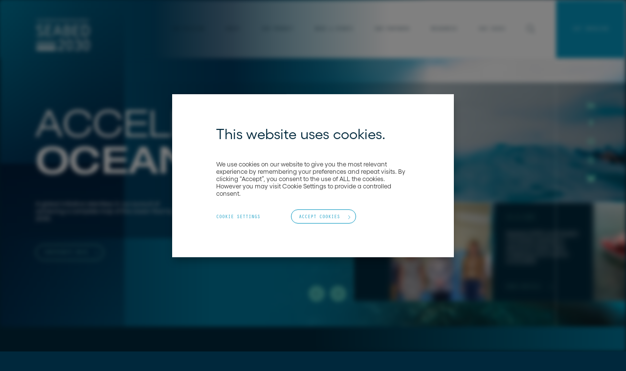

--- FILE ---
content_type: text/html; charset=UTF-8
request_url: https://seabed2030.org/
body_size: 61868
content:
<!DOCTYPE html>
<html class="no-js" lang="en">
<head>
    <meta charset="utf-8">
<script type="text/javascript">
/* <![CDATA[ */
var gform;gform||(document.addEventListener("gform_main_scripts_loaded",function(){gform.scriptsLoaded=!0}),document.addEventListener("gform/theme/scripts_loaded",function(){gform.themeScriptsLoaded=!0}),window.addEventListener("DOMContentLoaded",function(){gform.domLoaded=!0}),gform={domLoaded:!1,scriptsLoaded:!1,themeScriptsLoaded:!1,isFormEditor:()=>"function"==typeof InitializeEditor,callIfLoaded:function(o){return!(!gform.domLoaded||!gform.scriptsLoaded||!gform.themeScriptsLoaded&&!gform.isFormEditor()||(gform.isFormEditor()&&console.warn("The use of gform.initializeOnLoaded() is deprecated in the form editor context and will be removed in Gravity Forms 3.1."),o(),0))},initializeOnLoaded:function(o){gform.callIfLoaded(o)||(document.addEventListener("gform_main_scripts_loaded",()=>{gform.scriptsLoaded=!0,gform.callIfLoaded(o)}),document.addEventListener("gform/theme/scripts_loaded",()=>{gform.themeScriptsLoaded=!0,gform.callIfLoaded(o)}),window.addEventListener("DOMContentLoaded",()=>{gform.domLoaded=!0,gform.callIfLoaded(o)}))},hooks:{action:{},filter:{}},addAction:function(o,r,e,t){gform.addHook("action",o,r,e,t)},addFilter:function(o,r,e,t){gform.addHook("filter",o,r,e,t)},doAction:function(o){gform.doHook("action",o,arguments)},applyFilters:function(o){return gform.doHook("filter",o,arguments)},removeAction:function(o,r){gform.removeHook("action",o,r)},removeFilter:function(o,r,e){gform.removeHook("filter",o,r,e)},addHook:function(o,r,e,t,n){null==gform.hooks[o][r]&&(gform.hooks[o][r]=[]);var d=gform.hooks[o][r];null==n&&(n=r+"_"+d.length),gform.hooks[o][r].push({tag:n,callable:e,priority:t=null==t?10:t})},doHook:function(r,o,e){var t;if(e=Array.prototype.slice.call(e,1),null!=gform.hooks[r][o]&&((o=gform.hooks[r][o]).sort(function(o,r){return o.priority-r.priority}),o.forEach(function(o){"function"!=typeof(t=o.callable)&&(t=window[t]),"action"==r?t.apply(null,e):e[0]=t.apply(null,e)})),"filter"==r)return e[0]},removeHook:function(o,r,t,n){var e;null!=gform.hooks[o][r]&&(e=(e=gform.hooks[o][r]).filter(function(o,r,e){return!!(null!=n&&n!=o.tag||null!=t&&t!=o.priority)}),gform.hooks[o][r]=e)}});
/* ]]> */
</script>

    <meta http-equiv="X-UA-Compatible" content="IE=edge,chrome=1">
    <meta name="viewport" content="width=device-width, initial-scale=1.0">
    <link rel="profile" href="http://gmpg.org/xfn/11">
    <link rel="pingback" href="https://seabed2030.org/xmlrpc.php">

    <script>(function(H){H.className=H.className.replace(/\bno-js\b/,'js')})(document.documentElement)</script>

	<meta name='robots' content='index, follow, max-image-preview:large, max-snippet:-1, max-video-preview:-1' />

	<!-- This site is optimized with the Yoast SEO plugin v26.6 - https://yoast.com/wordpress/plugins/seo/ -->
	<title>Home &#8212; Seabed 2030</title>
	<meta name="description" content="-1177" />
	<link rel="canonical" href="https://seabed2030.org/" />
	<meta property="og:locale" content="en_GB" />
	<meta property="og:type" content="website" />
	<meta property="og:title" content="Home &#8212; Seabed 2030" />
	<meta property="og:description" content="-1177" />
	<meta property="og:url" content="https://seabed2030.org/" />
	<meta property="og:site_name" content="Seabed 2030" />
	<meta property="article:modified_time" content="2024-12-06T11:57:19+00:00" />
	<meta name="twitter:card" content="summary_large_image" />
	<script type="application/ld+json" class="yoast-schema-graph">{"@context":"https://schema.org","@graph":[{"@type":"WebPage","@id":"https://seabed2030.org/","url":"https://seabed2030.org/","name":"Home &#8212; Seabed 2030","isPartOf":{"@id":"https://seabed2030.org/#website"},"datePublished":"2023-01-04T13:34:25+00:00","dateModified":"2024-12-06T11:57:19+00:00","description":"-1177","breadcrumb":{"@id":"https://seabed2030.org/#breadcrumb"},"inLanguage":"en-GB","potentialAction":[{"@type":"ReadAction","target":["https://seabed2030.org/"]}]},{"@type":"BreadcrumbList","@id":"https://seabed2030.org/#breadcrumb","itemListElement":[{"@type":"ListItem","position":1,"name":"Home"}]},{"@type":"WebSite","@id":"https://seabed2030.org/#website","url":"https://seabed2030.org/","name":"Seabed 2030","description":"","potentialAction":[{"@type":"SearchAction","target":{"@type":"EntryPoint","urlTemplate":"https://seabed2030.org/?s={search_term_string}"},"query-input":{"@type":"PropertyValueSpecification","valueRequired":true,"valueName":"search_term_string"}}],"inLanguage":"en-GB"}]}</script>
	<!-- / Yoast SEO plugin. -->


<link rel='dns-prefetch' href='//assets.calendly.com' />
<link rel='dns-prefetch' href='//www.google.com' />
<link rel='dns-prefetch' href='//use.typekit.net' />
<link rel="alternate" type="application/rss+xml" title="Seabed 2030 &raquo; Feed" href="https://seabed2030.org/feed/" />
<link rel="alternate" type="application/rss+xml" title="Seabed 2030 &raquo; Comments Feed" href="https://seabed2030.org/comments/feed/" />
<link rel="alternate" type="application/rss+xml" title="Seabed 2030 &raquo; Home Comments Feed" href="https://seabed2030.org/home/feed/" />
<style id='wp-img-auto-sizes-contain-inline-css' type='text/css'>
img:is([sizes=auto i],[sizes^="auto," i]){contain-intrinsic-size:3000px 1500px}
/*# sourceURL=wp-img-auto-sizes-contain-inline-css */
</style>
<style id='wp-block-library-inline-css' type='text/css'>
:root{--wp-block-synced-color:#7a00df;--wp-block-synced-color--rgb:122,0,223;--wp-bound-block-color:var(--wp-block-synced-color);--wp-editor-canvas-background:#ddd;--wp-admin-theme-color:#007cba;--wp-admin-theme-color--rgb:0,124,186;--wp-admin-theme-color-darker-10:#006ba1;--wp-admin-theme-color-darker-10--rgb:0,107,160.5;--wp-admin-theme-color-darker-20:#005a87;--wp-admin-theme-color-darker-20--rgb:0,90,135;--wp-admin-border-width-focus:2px}@media (min-resolution:192dpi){:root{--wp-admin-border-width-focus:1.5px}}.wp-element-button{cursor:pointer}:root .has-very-light-gray-background-color{background-color:#eee}:root .has-very-dark-gray-background-color{background-color:#313131}:root .has-very-light-gray-color{color:#eee}:root .has-very-dark-gray-color{color:#313131}:root .has-vivid-green-cyan-to-vivid-cyan-blue-gradient-background{background:linear-gradient(135deg,#00d084,#0693e3)}:root .has-purple-crush-gradient-background{background:linear-gradient(135deg,#34e2e4,#4721fb 50%,#ab1dfe)}:root .has-hazy-dawn-gradient-background{background:linear-gradient(135deg,#faaca8,#dad0ec)}:root .has-subdued-olive-gradient-background{background:linear-gradient(135deg,#fafae1,#67a671)}:root .has-atomic-cream-gradient-background{background:linear-gradient(135deg,#fdd79a,#004a59)}:root .has-nightshade-gradient-background{background:linear-gradient(135deg,#330968,#31cdcf)}:root .has-midnight-gradient-background{background:linear-gradient(135deg,#020381,#2874fc)}:root{--wp--preset--font-size--normal:16px;--wp--preset--font-size--huge:42px}.has-regular-font-size{font-size:1em}.has-larger-font-size{font-size:2.625em}.has-normal-font-size{font-size:var(--wp--preset--font-size--normal)}.has-huge-font-size{font-size:var(--wp--preset--font-size--huge)}.has-text-align-center{text-align:center}.has-text-align-left{text-align:left}.has-text-align-right{text-align:right}.has-fit-text{white-space:nowrap!important}#end-resizable-editor-section{display:none}.aligncenter{clear:both}.items-justified-left{justify-content:flex-start}.items-justified-center{justify-content:center}.items-justified-right{justify-content:flex-end}.items-justified-space-between{justify-content:space-between}.screen-reader-text{border:0;clip-path:inset(50%);height:1px;margin:-1px;overflow:hidden;padding:0;position:absolute;width:1px;word-wrap:normal!important}.screen-reader-text:focus{background-color:#ddd;clip-path:none;color:#444;display:block;font-size:1em;height:auto;left:5px;line-height:normal;padding:15px 23px 14px;text-decoration:none;top:5px;width:auto;z-index:100000}html :where(.has-border-color){border-style:solid}html :where([style*=border-top-color]){border-top-style:solid}html :where([style*=border-right-color]){border-right-style:solid}html :where([style*=border-bottom-color]){border-bottom-style:solid}html :where([style*=border-left-color]){border-left-style:solid}html :where([style*=border-width]){border-style:solid}html :where([style*=border-top-width]){border-top-style:solid}html :where([style*=border-right-width]){border-right-style:solid}html :where([style*=border-bottom-width]){border-bottom-style:solid}html :where([style*=border-left-width]){border-left-style:solid}html :where(img[class*=wp-image-]){height:auto;max-width:100%}:where(figure){margin:0 0 1em}html :where(.is-position-sticky){--wp-admin--admin-bar--position-offset:var(--wp-admin--admin-bar--height,0px)}@media screen and (max-width:600px){html :where(.is-position-sticky){--wp-admin--admin-bar--position-offset:0px}}
/*wp_block_styles_on_demand_placeholder:696bf2015a79c*/
/*# sourceURL=wp-block-library-inline-css */
</style>
<style id='classic-theme-styles-inline-css' type='text/css'>
/*! This file is auto-generated */
.wp-block-button__link{color:#fff;background-color:#32373c;border-radius:9999px;box-shadow:none;text-decoration:none;padding:calc(.667em + 2px) calc(1.333em + 2px);font-size:1.125em}.wp-block-file__button{background:#32373c;color:#fff;text-decoration:none}
/*# sourceURL=/wp-includes/css/classic-themes.min.css */
</style>
<link rel='stylesheet' id='cookie-law-info-css' href='https://seabed2030.org/wp-content/plugins/webtoffee-gdpr-cookie-consent/public/css/cookie-law-info-public.css?ver=2.3.5' type='text/css' media='all' />
<link rel='stylesheet' id='cookie-law-info-gdpr-css' href='https://seabed2030.org/wp-content/plugins/webtoffee-gdpr-cookie-consent/public/css/cookie-law-info-gdpr.css?ver=2.3.5' type='text/css' media='all' />
<style id='cookie-law-info-gdpr-inline-css' type='text/css'>
.cli-modal-content, .cli-tab-content { background-color: #ffffff; }.cli-privacy-content-text, .cli-modal .cli-modal-dialog, .cli-tab-container p, a.cli-privacy-readmore { color: #000000; }.cli-tab-header { background-color: #f2f2f2; }.cli-tab-header, .cli-tab-header a.cli-nav-link,span.cli-necessary-caption,.cli-switch .cli-slider:after { color: #000000; }.cli-switch .cli-slider:before { background-color: #ffffff; }.cli-switch input:checked + .cli-slider:before { background-color: #ffffff; }.cli-switch .cli-slider { background-color: #e3e1e8; }.cli-switch input:checked + .cli-slider { background-color: #28a745; }.cli-modal-close svg { fill: #000000; }.cli-tab-footer .wt-cli-privacy-accept-all-btn { background-color: #00acad; color: #ffffff}.cli-tab-footer .wt-cli-privacy-accept-btn { background-color: #00acad; color: #ffffff}.cli-tab-header a:before{ border-right: 1px solid #000000; border-bottom: 1px solid #000000; }
/*# sourceURL=cookie-law-info-gdpr-inline-css */
</style>
<link rel='stylesheet' id='bespoke-fonts-css' href='https://use.typekit.net/xmf1okc.css?ver=1.24' type='text/css' media='all' />
<link rel='stylesheet' id='bespoke-fonts-2-css' href='https://seabed2030.org/wp-content/themes/bespoke/fonts/stylesheet.min.css?ver=1.24' type='text/css' media='all' />
<link rel='stylesheet' id='bespoke-carousel-css' href='https://seabed2030.org/wp-content/themes/bespoke/css/flickity.min.css?ver=1.24' type='text/css' media='all' />
<link rel='stylesheet' id='bespoke-carousel-fade-css' href='https://seabed2030.org/wp-content/themes/bespoke/css/flickity-fade.min.css?ver=1.24' type='text/css' media='all' />
<link rel='stylesheet' id='bespoke-calendly-css' href='https://assets.calendly.com/assets/external/widget.css?ver=1.24' type='text/css' media='all' />
<link rel='stylesheet' id='bespoke-css-css' href='https://seabed2030.org/wp-content/themes/bespoke/style.min.css?ver=1.24' type='text/css' media='all' />
<link rel='stylesheet' id='tablepress-default-css' href='https://seabed2030.org/wp-content/plugins/tablepress/css/build/default.css?ver=3.2.6' type='text/css' media='all' />
<script type="text/javascript" src="https://seabed2030.org/wp-content/themes/bespoke/js/jquery-3.6.0.min.js?ver=6.9" id="jquery-js"></script>
<script type="text/javascript" id="cookie-law-info-js-extra">
/* <![CDATA[ */
var Cli_Data = {"nn_cookie_ids":[],"non_necessary_cookies":{"functional":["CONSENT, NID"],"analytics":["_ga_1F0WV97TZM, _ga"]},"cookielist":{"necessary":{"id":36,"status":true,"priority":0,"title":"Necessary","strict":true,"default_state":false,"ccpa_optout":false,"loadonstart":false},"functional":{"id":37,"status":true,"priority":5,"title":"Functional","strict":false,"default_state":false,"ccpa_optout":false,"loadonstart":false},"performance":{"id":38,"status":true,"priority":4,"title":"Performance","strict":false,"default_state":false,"ccpa_optout":false,"loadonstart":false},"analytics":{"id":39,"status":true,"priority":3,"title":"Analytics","strict":false,"default_state":false,"ccpa_optout":false,"loadonstart":false},"advertisement":{"id":40,"status":true,"priority":2,"title":"Advertisement","strict":false,"default_state":false,"ccpa_optout":false,"loadonstart":false},"others":{"id":41,"status":true,"priority":1,"title":"Others","strict":false,"default_state":false,"ccpa_optout":false,"loadonstart":false}},"ajax_url":"https://seabed2030.org/wp-admin/admin-ajax.php","current_lang":"en","security":"ea64b19434","eu_countries":["GB"],"geoIP":"disabled","use_custom_geolocation_api":"","custom_geolocation_api":"https://geoip.cookieyes.com/geoip/checker/result.php","consentVersion":"2","strictlyEnabled":["necessary","obligatoire"],"cookieDomain":"","privacy_length":"250","ccpaEnabled":"","ccpaRegionBased":"","ccpaBarEnabled":"","ccpaType":"gdpr","triggerDomRefresh":"","secure_cookies":""};
var log_object = {"ajax_url":"https://seabed2030.org/wp-admin/admin-ajax.php"};
//# sourceURL=cookie-law-info-js-extra
/* ]]> */
</script>
<script type="text/javascript" src="https://seabed2030.org/wp-content/plugins/webtoffee-gdpr-cookie-consent/public/js/cookie-law-info-public.js?ver=2.3.5" id="cookie-law-info-js"></script>
<script type="text/javascript" src="https://assets.calendly.com/assets/external/widget.js?ver=6.9" id="bespoke-calendly-js-js"></script>
<link rel="https://api.w.org/" href="https://seabed2030.org/wp-json/" /><link rel="alternate" title="JSON" type="application/json" href="https://seabed2030.org/wp-json/wp/v2/pages/2" /><link rel="EditURI" type="application/rsd+xml" title="RSD" href="https://seabed2030.org/xmlrpc.php?rsd" />
<meta name="generator" content="WordPress 6.9" />
<link rel='shortlink' href='https://seabed2030.org/' />
<!-- Google tag (gtag.js) --> 
<script type="text/plain" data-cli-class="cli-blocker-script"  data-cli-category="analytics" data-cli-script-type="analytics" data-cli-block="true" data-cli-block-if-ccpa-optout="false" data-cli-element-position="head" async src="https://www.googletagmanager.com/gtag/js?id=G-1F0WV97TZM"></script>
<script type="text/plain" data-cli-class="cli-blocker-script"  data-cli-category="analytics" data-cli-script-type="analytics" data-cli-block="true" data-cli-block-if-ccpa-optout="false" data-cli-element-position="head">
   window.dataLayer = window.dataLayer || [];
   function gtag(){dataLayer.push(arguments);
   } gtag('js', new Date());
   gtag('config', 'G-1F0WV97TZM'); 
</script>
	<link rel="manifest" href="/manifest.webmanifest">
	<link rel="icon" href="/favicon.ico">
	<link rel="icon" href="/icon.svg" type="image/svg+xml">
	<link rel="apple-touch-icon" href="/apple-touch-icon.png">
</head>

<body class="home wp-singular page-template-default page page-id-2 wp-theme-bespoke">

<div id="container">

    <header id="header" class="nav-dark">
	    <div id="header-nav-container">
		    <div id="header-nav-bg">
			    <div class="lazy-bg lazy" data-src="https://seabed2030.org/wp-content/themes/bespoke/images/asset_3.png"></div>
			    <noscript><div class="lazy-bg" style="background-image: url(https://seabed2030.org/wp-content/themes/bespoke/images/asset_3.png);"></div></noscript>
		    </div>
		    <nav>
			    <ul id="menu-header" class="menu"><li id="menu-item-341" class="menu-item menu-item-type-post_type menu-item-object-page menu-item-341"><a href="https://seabed2030.org/our-mission/">Our Mission</a></li>
<li id="menu-item-270" class="menu-item menu-item-type-post_type menu-item-object-page menu-item-270"><a href="https://seabed2030.org/about/">About</a></li>
<li id="menu-item-1365" class="menu-item menu-item-type-post_type menu-item-object-page menu-item-1365"><a href="https://seabed2030.org/our-product/">Our Product</a></li>
<li id="menu-item-307" class="menu-item menu-item-type-post_type menu-item-object-page menu-item-307"><a href="https://seabed2030.org/news-events/">News &#038; Events</a></li>
<li id="menu-item-664" class="menu-item menu-item-type-post_type menu-item-object-page menu-item-664"><a href="https://seabed2030.org/our-partners/">Our Partners</a></li>
<li id="menu-item-314" class="menu-item menu-item-type-post_type menu-item-object-page menu-item-314"><a href="https://seabed2030.org/resources/">Resources</a></li>
<li id="menu-item-2817" class="menu-item menu-item-type-post_type menu-item-object-page menu-item-2817"><a href="https://seabed2030.org/use-cases/">Use Cases</a></li>
<li id="menu-item-665" class="menu-item menu-item-type-post_type menu-item-object-page menu-item-665"><a href="https://seabed2030.org/get-involved/">Get involved</a></li>
</ul>				    <ul id="header-social">
					    						    <li><a href="https://www.linkedin.com/company/seabed2030/" target="_blank"><svg xmlns="http://www.w3.org/2000/svg" viewBox="0 0 20.8 20.78"><path d="m4.67,20.77H.37V6.9h4.31v13.87ZM2.52,5.01C1.13,5.02,0,3.9,0,2.52,0,1.13,1.11,0,2.49,0c1.38,0,2.51,1.11,2.52,2.49,0,1.38-1.11,2.51-2.49,2.52Zm18.27,15.76h-4.3v-6.75c0-1.61-.03-3.67-2.24-3.67s-2.58,1.75-2.58,3.56v6.87h-4.3V6.9h4.13v1.9h.06c.84-1.44,2.41-2.3,4.07-2.24,4.36,0,5.16,2.87,5.16,6.6v7.62h0Z"/></svg></a></li>
					    						    <li><a href="https://www.facebook.com/Seabed2030" target="_blank"><svg xmlns="http://www.w3.org/2000/svg" viewBox="0 0 12.61 23.56"><path d="m11.79,13.25l.65-4.26h-4.09v-2.77c-.1-1.17.76-2.21,1.94-2.31.15-.01.31-.01.46,0h1.86V.29c-1.09-.18-2.19-.27-3.3-.29C5.95,0,3.75,2.04,3.75,5.74v3.25H0v4.26h3.75v10.31h4.61v-10.31h3.44Z"/></svg></a></li>
					    						    <li><a href="https://www.instagram.com/seabed2030/" target="_blank"><svg xmlns="http://www.w3.org/2000/svg" viewBox="0 0 20.78 20.77"><path d="m10.39,5.07c-2.94,0-5.32,2.38-5.32,5.32s2.38,5.33,5.32,5.33,5.32-2.38,5.32-5.33h0c0-2.94-2.37-5.32-5.31-5.32,0,0-.01,0-.02,0Zm0,8.79c-1.91,0-3.46-1.55-3.46-3.46s1.55-3.46,3.46-3.46,3.46,1.55,3.46,3.46c0,1.91-1.55,3.46-3.46,3.46Zm6.78-9c0,.69-.56,1.24-1.24,1.24s-1.24-.56-1.24-1.24.56-1.24,1.24-1.24h0c.68,0,1.24.55,1.24,1.23h0s0,0,0,0Zm3.53,1.25c.03-1.61-.57-3.18-1.68-4.35C17.85.65,16.29.05,14.67.07,12.96-.02,7.82-.02,6.1.07c-1.61-.03-3.17.57-4.35,1.67C.64,2.92.04,4.49.08,6.1-.03,7.82-.03,12.96.08,14.67c-.03,1.61.57,3.18,1.68,4.35,1.18,1.11,2.74,1.71,4.35,1.68,1.72.1,6.85.1,8.57,0,1.61.03,3.18-.57,4.35-1.68,1.11-1.18,1.71-2.74,1.67-4.36.1-1.72.1-6.85,0-8.56h0Zm-2.22,10.4c-.36.9-1.07,1.62-1.97,1.97-1.37.54-4.61.42-6.12.42s-4.76.12-6.12-.42c-.9-.36-1.62-1.07-1.97-1.97-.54-1.37-.42-4.61-.42-6.12s-.12-4.76.42-6.12c.36-.9,1.07-1.62,1.97-1.97,1.37-.54,4.61-.42,6.12-.42s4.76-.12,6.12.42c.9.36,1.62,1.07,1.97,1.97.54,1.37.42,4.61.42,6.12s.12,4.76-.42,6.12h0Z"/></svg></a></li>
					    						    <li><a href="https://www.threads.net/@seabed2030" target="_blank"><svg xmlns="http://www.w3.org/2000/svg" viewBox="28.53 11.85 408.02 475.25"><path d="M436.55,162.58l-38.96,9.56c-10.27-36.73-30.24-70.94-62.52-92.21-59.79-39.4-166.65-35.74-217.37,17.76-64.52,68.06-64.74,235.48,0,303.42,58.97,61.89,202.22,61.79,247.41-17.06,19.1-33.33,14.86-78.77-16.9-102.7-1.71-1.28-7.48-5.53-8.98-5.99-1.93-.59-1.29.41-1.45,1.49-9.42,60.88-44.43,101.69-110.28,97.29-58.97-3.94-104.64-59.49-72.88-115.78,27.1-48.02,95.27-48.06,143.21-41.9-3.72-29.4-22.06-49.67-52.35-51.93-24.99-1.86-47,5.21-61.91,25.95l-33.41-23.41c25.6-39.02,74.3-51.63,118.36-40.55,47.6,11.97,69.73,55.57,71.72,101.93,7.03,4.95,15.1,7.94,22.37,12.55,67.7,42.98,71.15,133.17,18.56,190.05-52.19,56.44-141.81,66.75-213.06,46.39C45.88,442.52,16.57,307.02,32.56,195.18,50.89,67.02,139.62-1.43,269.27,14.01c84.76,10.09,148.05,65.34,167.28,148.57ZM298.77,259.44c-29.39-6.47-108.02-11.26-112.71,31.38s56.43,50.46,84.15,33.26c20.58-12.77,27.67-41.92,28.56-64.64Z"></path></svg></a></li>
					    						    <li><a href="https://web-cdn.bsky.app/profile/seabed2030.bsky.social" target="_blank"><svg xmlns="http://www.w3.org/2000/svg" viewBox="29.32 25.85 499.78 440.05"><path d="M278.77,232.14c1.04.23.71-.14.99-.57,3.2-4.95,6.12-12.15,9.18-17.56,15.17-26.79,33.7-53.32,52.72-77.5,31.4-39.92,83.11-97.29,134.3-108.75,44.41-9.95,54.34,20.43,53.01,57.91-1.13,31.82-4.61,66.35-8.05,98.09-3.02,27.88-4.82,51.5-23.01,74.21-26.97,33.67-73.34,41.83-114.34,37.06l16.59,4.14c57.17,14.7,100.55,56.39,56.08,113.79-21.33,27.53-63,61.63-100.22,50.75-42.44-12.41-60.65-67.49-74.7-104.13-.41-1.08-1-2.89-1.56-3.78-.29-.46.02-.78-1-.57-3.07,7.98-5.54,16.2-8.59,24.19-22.7,59.41-63.18,116.59-131.14,68.48-19.91-14.09-44.62-38.83-52.17-62.45-14.33-44.83,24.83-71.3,61.78-83.41l26.2-7.01-25.66,1.35c-58.03-2.09-100.45-29.88-108.96-89.49-2.6-18.21-4.22-37.33-5.86-55.68-1.9-21.37-4.2-44.17-4.93-65.53-1.27-37.19,8.36-67.73,52.65-58,52.62,11.57,106.09,71.9,137.98,113.1,22.04,28.47,42.75,59.06,58.7,91.37Z"></path></svg></a></li>
					    				    </ul>
				    		    </nav>
	    </div>
        <div id="header-inner">
	        <div id="header-overlay">
		        <div class="lazy-bg lazy" data-src="https://seabed2030.org/wp-content/themes/bespoke/images/asset_1.png"></div>
		        <noscript><div class="lazy-bg" style="background-image: url(https://seabed2030.org/wp-content/themes/bespoke/images/asset_1.png);"></div></noscript>
	        </div>
	        <a id="header-logo" href="/"><svg xmlns="http://www.w3.org/2000/svg" xmlns:xlink="http://www.w3.org/1999/xlink" viewBox="0 0 1262.55 742.95"><defs><clipPath id="clippath"><rect fill="none" y="490.14" width="468.34" height="250.77"/></clipPath></defs><g clip-path="url(#clippath)"><line fill="none" x1="549.77" y1="783.02" x2="706.03" y2="485.55"/><line fill="none" x1="-112.51" y1="706.23" x2="698.01" y2="705.73"/><path d="m-113.1,670.94l810.53-.53,1.16,70.65-810.53.53-1.16-70.65Z"/><line fill="none" x1="-65.18" y1="609.99" x2="745.34" y2="609.49"/><path d="m-65.47,592.34l810.51-.49.58,35.34-810.51.49-.58-35.34Z"/><line fill="none" x1="-112.18" y1="547.34" x2="698.33" y2="546.84"/><path d="m-112.33,538.51l810.51-.49.29,17.7-810.51.49-.29-17.7Z"/><line fill="none" x1="-80.02" y1="495.08" x2="730.49" y2="494.58"/><path d="m-80.1,490.69l810.51-.55.15,8.82-810.51.55-.15-8.82Z"/></g><path d="m782.35,258.22c4.09,3.3,7.21,5.78,10.28,8.32,10.44,7.89,18.43,18.59,23.03,30.85,1.22,3.81,1.89,7.78,1.97,11.79.3,8.74-.36,17.53.21,26.24.64,12.41-3.02,24.65-10.38,34.67-5.68,8.46-12.83,15.83-21.11,21.77-7.93,5.72-17.46,8.79-27.24,8.78-32.44.2-64.86.08-97.3.06-1.64-.11-3.28-.32-4.9-.62-.21-3.04-.59-6-.59-8.97-.04-34.76-.04-69.53,0-104.3v-144.57c3.01-.3,5.27-.7,7.54-.7,30.03-.04,60.09-.06,90.15-.04,7.13.04,14.15,1.79,20.47,5.1,13.36,6.42,24.2,17.1,30.83,30.35,7.33,16.63,8.11,35.41,2.18,52.59-3.75,9.3-10.13,17.3-18.37,23-1.93,1.65-3.9,3.3-6.77,5.67m-95.44,65.21c0,14.18-.07,28.35,0,42.55.04,5.78.83,6.64,6.6,6.69,19.4.1,38.8.36,58.18-.07,18.58-.84,33.37-15.89,33.88-34.49.16-7.08-.36-14.21.14-21.26.44-10.78-3.5-21.27-10.93-29.09-5.74-8.03-14.9-12.92-24.76-13.21-18.46.08-36.91,0-55.36.04-7.11,0-7.68.64-7.7,7.73-.07,13.7,0,27.41,0,41.11m0-114c0,11.11-.08,22.22.04,33.32.06,5.41.83,6.28,6.22,6.31,17.04.12,34.1.5,51.11-.12,17.26-.49,31.73-13.17,34.49-30.21,1.7-8.62,1.42-17.51-.83-26-3.7-13.45-15.77-22.88-29.72-23.22-17.98-.16-35.96-.1-53.95,0-6.73,0-7.32.66-7.38,7.32-.08,10.87,0,21.75,0,32.62"/><path d="m1083.87,400.25c-1.49-5.87-1.87-248.78-.44-257.96,1.9-.39,3.83-.64,5.77-.76,32.71-.04,65.39-.23,98.06.08,13.44.54,26.15,6.29,35.44,16.02,20.96,19.87,34.54,46.28,38.52,74.88.84,5.84,1.26,11.74,1.25,17.64.17,14.67,0,29.33.07,44-.28,21.39-6.13,42.34-16.95,60.79-5.51,10.49-12.71,20.01-21.31,28.16-7.26,7.56-16.49,12.94-26.64,15.56-5.56,1.18-11.22,1.83-16.9,1.96-30.06.18-60.13.1-90.2.07-2.29,0-4.59-.3-6.67-.45m29.34-128.96v93.6c0,7.18.58,7.78,7.66,7.8,19.16.08,38.32.08,57.48,0,8.63.15,16.92-3.39,22.78-9.73,19.31-19.59,30.2-45.96,30.35-73.46.24-11.56-.06-23.16.06-34.75.23-27.49-9.99-54.04-28.59-74.29-5.92-7.29-14.91-11.39-24.3-11.09-16.78.38-33.6.1-50.35.1-3.07,0-6.15-.1-9.22.07-4.87.26-5.52,1.02-5.78,6.03-.12,1.89-.04,3.79-.04,5.67v90.06"/><path d="m879.9,399.44V142.93c5.95-1.83,140.16-2.04,147.59-.22.92,7.84,1,15.76.24,23.62-.06,1.06-2,2.52-3.3,2.86-2.1.34-4.24.43-6.36.26h-98.04c-9.97,0-10,.04-10,9.73v61.03c0,8.53.34,8.9,8.72,8.91,28.41.04,56.82.04,85.23,0q10.08,0,10.1,10.33c0,4.03,0,8.04-.1,12.07.23,2.24-1.4,4.23-3.64,4.46-.25.03-.5.03-.75,0-2.13.07-4.25.12-6.39.12h-81.72c-1.65,0-3.3-.04-4.95.04-5.69.3-6.46.94-6.48,6.83-.07,27.44-.07,54.88,0,82.32,0,6.67.64,7.34,7.36,7.36,17.76.1,35.49.04,53.27.04,16.57,0,33.16-.04,49.72,0,7.26,0,7.62.4,7.68,7.63.07,6.34,0,12.67,0,17.88-1.1,1.24-1.24,1.45-1.42,1.59-.17.16-.37.28-.59.35-.91.24-1.85.4-2.79.46-45.67.03-91.37.04-137.09.04-1.42,0-2.85-.12-4.25-.26-.73-.26-1.42-.59-2.08-1"/><path d="m407.12,400.73c2.81-9.83,5.09-17.96,7.49-26.08,12.42-41.95,24.85-83.9,37.29-125.84,10.02-33.78,20.03-67.56,30.05-101.35,1.6-5.42,2.18-5.89,8.02-5.94,11.36-.1,22.73-.1,34.1,0,5.97.04,6.24.2,7.98,5.91,4.33,14.26,8.49,28.57,12.73,42.84,10.82,36.51,21.65,73.01,32.48,109.51,9.35,31.51,18.71,63.01,28.06,94.51.48,2.08.84,4.19,1.1,6.31h-26.55c-2.9,0-4.01-2.11-4.73-4.51-1.91-6.35-3.79-12.7-5.73-18.98-4.95-16.05-9.86-32.12-14.86-48.12-2.24-7.11-2.62-7.35-10-7.36-25.34-.06-50.67-.06-76,0-7.62,0-7.96.26-10.33,7.92-6.68,21.46-13.28,42.92-19.81,64.38-2.04,6.67-1.97,6.74-8.66,6.82-7.02.06-14.03,0-22.64,0m99.1-238.26c-.94,1.96-1.78,3.98-2.52,6.03-11.47,39.75-22.91,79.51-34.31,119.27-.49,2.18-.84,4.38-1.06,6.6,25.25,2.37,50.67,2.46,75.94.26.22-5.78-33.92-125.47-38.09-132.14"/><path d="m372.31,141.49v27.33c-3.39.24-6.38.6-9.35.6-33.14.04-66.28.06-99.42.04q-9.91,0-9.91,9.81v59.61c0,1.18-.04,2.37,0,3.55.32,5.46,1.21,6.35,6.93,6.66,1.89.12,3.79.04,5.67.04h80.97c1.65,0,3.3-.04,4.95,0,5.87.22,6.36.68,6.5,6.67.1,4.49.1,8.98,0,13.47-.14,6.21-.62,6.6-7.11,6.8-1.65.04-3.3,0-4.95,0h-82.39c-10.38,0-10.6.26-10.6,10.85v75.94c0,1.65.06,3.3.07,4.95-.24,2.41,1.53,4.55,3.93,4.79.34.03.68.03,1.02-.02,2.13.04,4.27.07,6.39.07h107.28c.65,8.66.77,17.36.34,26.03-.78.76-.93.94-1.11,1.1-.17.16-.38.28-.6.34-1.86.27-3.73.45-5.6.52-45.93-.03-91.85-.08-137.78-.17-.97-.17-1.91-.45-2.81-.83-.2-2.97-.59-6.17-.59-9.38-.03-79.46-.03-158.93,0-238.4v-4.25c.21-5.46.62-6.02,6.2-6.12,8.52-.12,17.05-.04,25.59-.04h116.4Z"/><path d="m138.98,194.74c-2.91-4.49-5.31-8.25-7.8-11.97-1.97-2.94-3.91-5.93-6.12-8.68-3.71-5.05-9.69-7.93-15.96-7.68-13.73.26-27.47.21-41.21.06-10.77-.99-20.9,5.21-24.92,15.25-5.34,10.28-3.43,22.82,4.72,31.04,10.24,10.43,21.53,19.88,32.7,29.37,21.61,18.4,43.83,36.11,65.04,54.93,14.59,11.87,23.23,29.54,23.64,48.35.79,20.18-9.82,39.09-27.45,48.94-8.75,5.33-18.81,8.12-29.06,8.06-19.89-.12-39.79-.24-59.68.1-9.08.01-17.86-3.29-24.68-9.29-8.92-7.49-16.17-16.77-21.29-27.24-2.11-4.09-1.91-5.24,2.07-7.52,6.74-3.87,13.71-7.36,21.19-11.33,1.39,1.84,2.58,3.49,3.83,5.08,4.39,5.55,8.62,11.27,13.29,16.57,4.15,4.71,10.24,7.26,16.51,6.91,12.79-.16,25.59-.04,38.37-.06,1.65.05,3.31-.03,4.95-.24,11.23-.3,21.26-7.13,25.65-17.47,4.77-11.22,2.83-24.16-5.01-33.5-5.19-6.15-10.87-11.87-17-17.09-23.88-20.13-48.15-39.78-71.99-59.95-11.81-8.84-21.1-20.62-26.96-34.16-7.97-19.13-3.71-41.18,10.81-55.96,8.66-10.33,21.23-16.59,34.69-17.25,20.33-.82,40.71-1.07,61.02-1.07,9.14.08,17.82,4,23.94,10.79,7.41,7.98,13.98,16.71,19.6,26.03,2.48,3.95,2.23,5.33-1.59,7.52-6.74,3.85-13.69,7.43-21.31,11.49"/><path d="m1112.59,612.25v-43.29c-.01-19.98,5.34-39.6,15.5-56.8,3.82-6.24,8.43-11.97,13.71-17.04,7.58-7.39,17.76-11.5,28.35-11.45,13.21-.24,26.47.22,39.68.9,9.31.88,17.98,5.1,24.42,11.89,8.36,8.11,14.81,17.98,18.88,28.89,5.24,12.44,8.12,25.75,8.49,39.25.26,28.59,1.2,57.19.87,85.79.12,16.12-2.71,32.13-8.35,47.23-4.76,13.16-12.53,25.04-22.68,34.67-7.05,6.84-16.52,10.62-26.34,10.53-11.36-.12-22.74-.35-34.08.07-12.27.31-24.02-4.96-31.95-14.32-12.01-13.5-20.17-29.98-23.66-47.71-2.74-15.85-3.7-31.96-2.86-48.02-.08-6.86,0-13.71,0-20.57l.02-.02Zm119.49,0c0-13.49.44-26.99-.14-40.45-.42-9.43-1.6-18.82-3.52-28.06-1.65-9.63-5.84-18.64-12.13-26.12-3.46-4.31-8.74-6.76-14.26-6.6-9.94.2-19.88.2-29.82,0-5.82-.44-11.41,2.36-14.54,7.28-3.41,5.09-6.3,10.51-8.64,16.18-4.65,12.44-6.98,25.62-6.87,38.9-.16,25.59-.07,51.09-.06,76.65.08,11.36,1.58,22.67,4.45,33.66,2.08,9.04,5.97,17.57,11.43,25.07,3.29,4.76,8.74,7.55,14.53,7.43,9.91,0,19.89-.1,29.83.06,5.58.36,10.91-2.35,13.92-7.06,3.47-5.06,6.38-10.48,8.7-16.16,4.76-12.65,7.17-26.06,7.1-39.58v-41.16"/><path d="m716.15,611.78v-37.56c-.25-16.12,2.6-32.14,8.39-47.18,4.71-12.7,12.44-24.05,22.53-33.08,7.81-6.7,17.78-10.35,28.06-10.26,12.77-.2,25.51.4,38.28.83,8.82.69,17.09,4.52,23.32,10.8,9.68,9.12,17.01,20.45,21.35,33.02,5.61,15.11,8.38,31.12,8.16,47.23.12,24.58.2,49.18,0,73.78.2,16.1-2.46,32.12-7.87,47.29-4.66,13.47-12.53,25.6-22.92,35.35-7.16,7.07-16.84,10.98-26.89,10.88-12.05-.3-24.14-.12-36.2-.08-9.33-.07-18.27-3.77-24.92-10.31-17.48-16.37-28.08-38.77-29.65-62.67-2.01-19.22-1.6-38.69-2.25-58.04h.62m29.53.48c0,8.04.08,16.1,0,24.14-.42,15.13,1.01,30.26,4.25,45.05,1.78,9.58,5.65,18.64,11.33,26.55,3.65,5.4,9.83,8.52,16.34,8.25,8.76-.34,17.56-.44,26.27,0,8.05.71,15.67-3.75,18.98-11.12,3.39-6.48,6.24-13.23,8.5-20.19,3.74-13.46,5.51-27.39,5.25-41.35.5-20.81.42-41.64,0-62.45.06-12.78-1.39-25.53-4.33-37.97-2.13-9.01-6.06-17.49-11.56-24.94-3.31-4.73-8.8-7.45-14.57-7.21-9.95.17-19.91.18-29.83,0-6.29-.29-12.24,2.84-15.57,8.18-5.16,7.7-8.88,16.27-10.96,25.31-2.74,11.74-4.13,23.76-4.13,35.82-.16,10.64,0,21.29,0,31.93"/><path d="m915.79,523.31c.78-1.59,1.69-3.1,2.73-4.52,6.6-7.73,13.32-15.33,19.93-23.06,7.01-7.97,17.18-12.43,27.79-12.18,13.25-.38,26.52-.24,39.77-.04,9.1.31,17.8,3.79,24.6,9.84,7.16,5.87,13.16,13.03,17.71,21.09,2.8,4.97,4.24,10.6,4.18,16.3,0,8.06-.04,16.1,0,24.14.47,17.32-9.6,33.2-25.46,40.17-1.65.87-3.37,1.65-5.04,2.48-.14.08-.18.4-.48,1.14,1.21.42,2.39.93,3.62,1.25,18.89,4.95,37.23,27.35,36.23,46.77-.7,13.69-.22,27.44-.12,41.16-.03,7.36-1.97,14.58-5.62,20.97-5.32,10.88-13.13,20.36-22.79,27.67-5.48,4.2-12.2,6.47-19.11,6.45-16.81-.24-33.64-.35-50.44,0-9.55.45-18.92-2.78-26.16-9.02-10.15-8.97-19.07-19.24-26.52-30.54,7.34-6.42,15.19-11.56,23.16-17.77,3.41,4.13,6.64,8.06,9.91,12.01,1.35,1.65,2.65,3.3,3.99,4.95,6.16,8.99,16.82,13.78,27.63,12.43,8.96-.68,17.97-.69,26.93-.05,8.46.3,16.49-3.72,21.31-10.67,5.3-6.48,8.17-14.61,8.11-22.98,0-9.7.12-19.4-.04-29.1-.09-11.82-5.69-22.91-15.14-30-5.89-4.09-12.99-6.06-20.15-5.57-8.25-.22-16.58,0-24.86-.1-6-.08-6.49-.6-6.6-6.6-.06-6.31.12-12.63.2-19.59,3.51-.26,6.25-.5,9-.64,6.62-.02,13.24-.45,19.81-1.28,13.13-2.42,23.92-11.77,28.18-24.42.76-2.24,1.13-4.59,1.07-6.96.14-6.39.16-12.79.06-19.17-.72-10.87-7.22-20.51-17.02-25.26-2.37-1.09-4.98-1.56-7.58-1.36-7.56-.17-15.18.4-22.72-.18-8.2-.5-16.08,3.24-20.87,9.91-5.35,6.28-10.39,12.85-15.52,19.25-8.9-4.04-16.94-9.75-23.67-16.84"/><path d="m670.39,740.65c-3.71.21-6.03.46-8.34.46h-134.29c-5.93-.21-6.35-.56-6.46-6.66-.12-5.91.06-11.83-.06-17.74-.08-3.33,1.1-6.57,3.3-9.08,28.2-34.67,56.33-69.42,84.38-104.25,5.78-7.18,11.36-14.54,16.84-21.95,4.5-6.18,6.84-13.67,6.66-21.31,0-8.52.12-17.04-.04-25.59,0-12.72-10.17-23.1-22.89-23.34-11.83-.35-23.68-.06-35.49-.12-4.33-.1-8.49,1.71-11.36,4.95-5.27,5.78-10.4,11.63-15.5,17.52-1.84,2.13-3.47,4.45-5.35,6.88-4.45-1.7-8.52-4.26-11.99-7.54-3.9-2.66-7.54-5.67-12.01-9.08,2.42-3.3,4.52-6.6,7.1-9.52,5.95-6.7,12.01-13.31,18.28-19.73,7.52-7.38,17.72-11.38,28.25-11.07,13.49-.22,27-.35,40.49,0,28.37.1,51.29,23.17,51.19,51.54,0,.37,0,.74-.02,1.11.36,9.93.17,19.87-.55,29.77-2.01,14.9-8.38,28.87-18.3,40.16-24.28,29.65-48.76,59.12-73.16,88.66-3.01,3.65-6.12,7.22-9.08,10.91-1.31,1.6-2.38,3.41-3.53,5.09,2.48,3.19,5.49,2.32,8.16,2.34,14.68.08,29.37.04,44.05.04,17.29,0,34.58-.04,51.87,0,7.31,0,7.76.5,7.84,7.56.07,6.34,0,12.67,0,19.95"/><path d="m17.55,8.65H0V1.31h44.92v7.34h-17.55v39.41h-9.82V8.65Z"/><path d="m48.01,1.31h9.82v18.2h29.01V1.31h9.82v46.75h-9.82v-21.21h-29.01v21.21h-9.82V1.31Z"/><path d="m104.55,1.31h40.6v7.34h-30.77v11.79h29.53v7.33h-29.53v12.97h31.3v7.33h-41.12V1.31Z"/><path d="m172.75,1.31h11.26l27.83,35.11h.13V1.31h9.43v46.75h-11.06l-28.03-35.09h-.13v35.09h-9.43V1.31Z"/><path d="m229.28,1.31h9.82v46.75h-9.82V1.31Z"/><path d="m246.97,1.31h28.81c11.52,0,15.19,7.01,15.19,14.54,0,7.13-4.58,14.41-15.06,14.41h-19.12v17.8h-9.82V1.31Zm9.82,21.61h15.78c5.57,0,8.58-1.5,8.58-7.07s-3.99-7.2-7.86-7.2h-16.5v14.27Z"/><path d="m296.24,1.31h28.81c11.52,0,15.19,7.01,15.19,14.54,0,7.13-4.58,14.41-15.06,14.41h-19.12v17.8h-9.82V1.31Zm9.82,21.61h15.78c5.57,0,8.58-1.5,8.58-7.07s-3.99-7.2-7.86-7.2h-16.5v14.27Z"/><path d="m342.88,24.69c0-13.16,7.73-24.69,27.5-24.69s27.5,11.53,27.5,24.69-7.73,24.68-27.5,24.68-27.5-11.52-27.5-24.68Zm44.79,0c0-10.22-6.29-17.35-17.29-17.35s-17.29,7.13-17.29,17.35,6.29,17.35,17.29,17.35,17.29-7.15,17.29-17.35Z"/><path d="m403.15,1.31h11.26l27.83,35.11h.13V1.31h9.43v46.75h-11.06l-28.03-35.09h-.13v35.09h-9.43V1.31Z"/><path d="m481.04,1.31h38.89v7.34h-29.07v11.79h27.5v7.33h-27.5v20.3h-9.82V1.31Z"/><path d="m521.6,24.69c0-13.16,7.73-24.69,27.5-24.69s27.5,11.53,27.5,24.69-7.73,24.68-27.5,24.68-27.5-11.52-27.5-24.68Zm44.79,0c0-10.22-6.29-17.35-17.29-17.35s-17.29,7.13-17.29,17.35,6.29,17.35,17.29,17.35,17.29-7.15,17.29-17.35Z"/><path d="m581.48,1.31h9.82v26.39c0,6.48.2,14.35,13.03,14.35s13.1-7.93,13.1-14.35V1.31h9.82v26.65c0,7.74-.26,21.42-22.92,21.42s-22.85-13.61-22.85-21.42V1.31Z"/><path d="m634.74,1.31h11.26l27.83,35.11h.13V1.31h9.43v46.75h-11.06l-28.03-35.09h-.13v35.09h-9.43V1.31Z"/><path d="m691.27,1.31h25.21c18.33,0,22.85,10.48,22.85,23.83,0,10.03-4.59,22.92-20.5,22.92h-27.57V1.31Zm9.82,39.43h13.81c7.07,0,14.6-2.3,14.6-15.98,0-15.19-9.62-16.11-15.12-16.11h-13.29v32.08Z"/><path d="m760.84,1.31h11.66l20.82,46.75h-10.94l-4.91-11.58h-22l-4.85,11.58h-10.6l20.82-46.75Zm13.68,27.83l-7.99-19.7-8.12,19.7h16.11Z"/><path d="m804.99,8.65h-17.55V1.31h44.92v7.34h-17.55v39.41h-9.82V8.65Z"/><path d="m835.46,1.31h9.82v46.75h-9.82V1.31Z"/><path d="m850.53,24.69c0-13.16,7.73-24.69,27.5-24.69s27.5,11.53,27.5,24.69-7.73,24.68-27.5,24.68-27.5-11.52-27.5-24.68Zm44.79,0c0-10.22-6.29-17.35-17.29-17.35s-17.29,7.13-17.29,17.35,6.29,17.35,17.29,17.35,17.29-7.15,17.29-17.35Z"/><path d="m910.8,1.31h11.26l27.83,35.11h.13V1.31h9.43v46.75h-11.06l-28.03-35.09h-.13v35.09h-9.43V1.31Z"/><path d="m966.74,25.73h23.11v7.73h-23.11v-7.73Z"/><path d="m1046.97,48.06h-5.76l-1.38-6.08c-3.86,4.64-10.41,7.39-17.81,7.39-19.77,0-27.5-11.52-27.5-24.68s8.19-24.69,27.24-24.69c14.14,0,23.31,7.21,24.36,16.38h-10.61c-1.77-6.35-7.66-9.04-14.01-9.04-12.12,0-16.76,7.41-16.76,17.67,0,12.38,7.99,17.03,16.24,17.03,10.02,0,14.6-4.65,16.17-12.32h-13.23v-7.34h23.05v25.67Z"/><path d="m1054.86,1.31h40.6v7.34h-30.77v11.79h29.53v7.33h-29.53v12.97h31.3v7.33h-41.12V1.31Z"/><path d="m1101.69,1.31h30.9c10.67,0,13.42,5.69,13.42,11.66,0,6.69-3.93,8.51-6.35,9.76,3.6,1.04,8.51,3.79,8.51,11.6,0,5.23-3.34,13.74-15.91,13.74h-30.58V1.31Zm9.82,18.99h18.33c2.75,0,6.35-.72,6.35-5.95,0-3.93-2.29-5.69-8.05-5.69h-16.63v11.64Zm0,20.44h17.61c4.45,0,8.84-.85,8.84-6.88,0-4.38-2.95-6.62-7.4-6.62h-19.05v13.5Z"/><path d="m1193,18.6c-1.05-7.01-6.74-11.26-15.06-11.26-9.1,0-15.78,6.03-15.78,18.2,0,9.76,6.74,16.51,16.43,16.51,10.21,0,13.56-6.88,14.4-11.85h10.61c-1.38,9.23-7.53,19.18-26.71,19.18-16.96,0-24.95-11.52-24.95-24.68s7.79-24.69,26.13-24.69c16.11,0,24.49,8.46,25.53,18.6h-10.61Z"/><path d="m1207.24,24.69c0-13.16,7.73-24.69,27.5-24.69s27.5,11.53,27.5,24.69-7.73,24.68-27.5,24.68-27.5-11.52-27.5-24.68Zm44.79,0c0-10.22-6.29-17.35-17.29-17.35s-17.29,7.13-17.29,17.35,6.29,17.35,17.29,17.35,17.29-7.15,17.29-17.35Z"/></svg></a>
	        <nav id="header-nav"><ul id="menu-header" class="menu"><li id="menu-item-341" class="menu-item menu-item-type-post_type menu-item-object-page menu-item-341"><a href="https://seabed2030.org/our-mission/">Our Mission</a></li>
<li id="menu-item-270" class="menu-item menu-item-type-post_type menu-item-object-page menu-item-270"><a href="https://seabed2030.org/about/">About</a></li>
<li id="menu-item-1365" class="menu-item menu-item-type-post_type menu-item-object-page menu-item-1365"><a href="https://seabed2030.org/our-product/">Our Product</a></li>
<li id="menu-item-307" class="menu-item menu-item-type-post_type menu-item-object-page menu-item-307"><a href="https://seabed2030.org/news-events/">News &#038; Events</a></li>
<li id="menu-item-664" class="menu-item menu-item-type-post_type menu-item-object-page menu-item-664"><a href="https://seabed2030.org/our-partners/">Our Partners</a></li>
<li id="menu-item-314" class="menu-item menu-item-type-post_type menu-item-object-page menu-item-314"><a href="https://seabed2030.org/resources/">Resources</a></li>
<li id="menu-item-2817" class="menu-item menu-item-type-post_type menu-item-object-page menu-item-2817"><a href="https://seabed2030.org/use-cases/">Use Cases</a></li>
<li><button class="search-toggle"><svg class="on" xmlns="http://www.w3.org/2000/svg" viewbox="0 0 12.51 12.51"><path d="M12.42,12,8.73,8.34a5,5,0,1,0-.39.39L12,12.42a.28.28,0,0,0,.2.09.25.25,0,0,0,.19-.09A.27.27,0,0,0,12.42,12ZM5,9.45A4.45,4.45,0,1,1,9.45,5,4.46,4.46,0,0,1,5,9.45Z"></path></svg><svg class="off" xmlns="http://www.w3.org/2000/svg" viewBox="0 0 12.22 12.22"><polyline fill="none" stroke-linecap="round" stroke-linejoin="round" points="11.72 11.72 6.11 6.11 11.72 0.5"/><polyline fill="none" stroke-linecap="round" stroke-linejoin="round" points="0.5 11.72 6.11 6.11 0.5 0.5"/></svg></button></li><li id="menu-item-665" class="menu-item menu-item-type-post_type menu-item-object-page menu-item-665"><a href="https://seabed2030.org/get-involved/">Get involved</a></li>
</ul></nav>
	        <div id="header-search-button"><button class="search-toggle"><svg class="on" xmlns="http://www.w3.org/2000/svg" viewbox="0 0 12.51 12.51"><path d="M12.42,12,8.73,8.34a5,5,0,1,0-.39.39L12,12.42a.28.28,0,0,0,.2.09.25.25,0,0,0,.19-.09A.27.27,0,0,0,12.42,12ZM5,9.45A4.45,4.45,0,1,1,9.45,5,4.46,4.46,0,0,1,5,9.45Z"></path></svg><svg class="off" xmlns="http://www.w3.org/2000/svg" viewBox="0 0 12.22 12.22"><polyline fill="none" stroke-linecap="round" stroke-linejoin="round" points="11.72 11.72 6.11 6.11 11.72 0.5"/><polyline fill="none" stroke-linecap="round" stroke-linejoin="round" points="0.5 11.72 6.11 6.11 0.5 0.5"/></svg></button></div>
	        <div id="header-nav-button"><div class="on"><span></span><span></span><span></span></div><svg class="off" xmlns="http://www.w3.org/2000/svg" viewBox="0 0 12.22 12.22"><polyline fill="none" stroke-linecap="round" stroke-linejoin="round" points="11.72 11.72 6.11 6.11 11.72 0.5"/><polyline fill="none" stroke-linecap="round" stroke-linejoin="round" points="0.5 11.72 6.11 6.11 0.5 0.5"/></svg></div>
        </div>
	    <div id="header-search-form">
		    <form action="/" method="get">
			    <input type="text" class="search-text" name="s" id="s" value="" placeholder="Search">
			    <button type="submit" class="search-button"><svg xmlns="http://www.w3.org/2000/svg" width="51" height="51" viewBox="0 0 51 51"><circle cx="25.5" cy="25.5" r="25.5" stroke="none"/><path d="M0,0,6.518,6.518,0,13.036" transform="translate(23 19.5)" fill="none" stroke-width="2"/></svg></button>
		    </form>
	    </div>
    </header><a id="top"></a>
    <main id="main">
		<section class="banner bg-dark animation-scroll-trigger animation-multiple" id="section-1">
	<div class="banner-bg animation-target-scale-in animation-delay-0">
			<div class="banner-bg-desktop">
			<div class="lazy-bg lazy" data-src="https://seabed2030.org/wp-content/uploads/2023/03/gettyimages-1182797968-2048x2048-1-1220x1010.jpg"></div>
			<noscript><div class="lazy-bg" style="background-image: url(https://seabed2030.org/wp-content/uploads/2023/03/gettyimages-1182797968-2048x2048-1-1220x1010.jpg);"></div></noscript>
		</div>
		<div class="banner-bg-mobile">
			<div class="lazy-bg lazy" data-src="https://seabed2030.org/wp-content/uploads/2023/03/gettyimages-1182797968-2048x2048-1-900x1360.jpg"></div>
			<noscript><div class="lazy-bg" style="background-image: url(https://seabed2030.org/wp-content/uploads/2023/03/gettyimages-1182797968-2048x2048-1-900x1360.jpg);"></div></noscript>
		</div>
	</div>
	<div id="banner-overlay">
		<div class="lazy-bg lazy" data-src="https://seabed2030.org/wp-content/themes/bespoke/images/asset_1.png"></div>
		<noscript><div class="lazy-bg" style="background-image: url(https://seabed2030.org/wp-content/themes/bespoke/images/asset_1.png);"></div></noscript>
	</div>
	<div class="banner-main news-on">
				<h1 class="banner-heading heading-large animation-target-slide-up animation-delay-1">Accelerating<strong>ocean mapping</strong></h1>
					<div class="banner-body animation-target-slide-up animation-delay-2">
				<p>A global initiative relentless in our pursuit of achieving a complete map of the ocean floor by 2030.</p>
			</div>
						<p class="banner-cta-wrapper animation-target-slide-up animation-delay-3"><a class="button arrow-right" href="#contribute-data" target="_blank">Contribute Data</a></p>
						<ul id="banner-social">
									<li><a href="https://www.linkedin.com/company/seabed2030/" target="_blank"><svg xmlns="http://www.w3.org/2000/svg" viewBox="0 0 20.8 20.78"><path d="m4.67,20.77H.37V6.9h4.31v13.87ZM2.52,5.01C1.13,5.02,0,3.9,0,2.52,0,1.13,1.11,0,2.49,0c1.38,0,2.51,1.11,2.52,2.49,0,1.38-1.11,2.51-2.49,2.52Zm18.27,15.76h-4.3v-6.75c0-1.61-.03-3.67-2.24-3.67s-2.58,1.75-2.58,3.56v6.87h-4.3V6.9h4.13v1.9h.06c.84-1.44,2.41-2.3,4.07-2.24,4.36,0,5.16,2.87,5.16,6.6v7.62h0Z"/></svg></a></li>
										<li><a href="https://www.facebook.com/Seabed2030" target="_blank"><svg xmlns="http://www.w3.org/2000/svg" viewBox="0 0 12.61 23.56"><path d="m11.79,13.25l.65-4.26h-4.09v-2.77c-.1-1.17.76-2.21,1.94-2.31.15-.01.31-.01.46,0h1.86V.29c-1.09-.18-2.19-.27-3.3-.29C5.95,0,3.75,2.04,3.75,5.74v3.25H0v4.26h3.75v10.31h4.61v-10.31h3.44Z"/></svg></a></li>
										<li><a href="https://www.instagram.com/seabed2030/" target="_blank"><svg xmlns="http://www.w3.org/2000/svg" viewBox="0 0 20.78 20.77"><path d="m10.39,5.07c-2.94,0-5.32,2.38-5.32,5.32s2.38,5.33,5.32,5.33,5.32-2.38,5.32-5.33h0c0-2.94-2.37-5.32-5.31-5.32,0,0-.01,0-.02,0Zm0,8.79c-1.91,0-3.46-1.55-3.46-3.46s1.55-3.46,3.46-3.46,3.46,1.55,3.46,3.46c0,1.91-1.55,3.46-3.46,3.46Zm6.78-9c0,.69-.56,1.24-1.24,1.24s-1.24-.56-1.24-1.24.56-1.24,1.24-1.24h0c.68,0,1.24.55,1.24,1.23h0s0,0,0,0Zm3.53,1.25c.03-1.61-.57-3.18-1.68-4.35C17.85.65,16.29.05,14.67.07,12.96-.02,7.82-.02,6.1.07c-1.61-.03-3.17.57-4.35,1.67C.64,2.92.04,4.49.08,6.1-.03,7.82-.03,12.96.08,14.67c-.03,1.61.57,3.18,1.68,4.35,1.18,1.11,2.74,1.71,4.35,1.68,1.72.1,6.85.1,8.57,0,1.61.03,3.18-.57,4.35-1.68,1.11-1.18,1.71-2.74,1.67-4.36.1-1.72.1-6.85,0-8.56h0Zm-2.22,10.4c-.36.9-1.07,1.62-1.97,1.97-1.37.54-4.61.42-6.12.42s-4.76.12-6.12-.42c-.9-.36-1.62-1.07-1.97-1.97-.54-1.37-.42-4.61-.42-6.12s-.12-4.76.42-6.12c.36-.9,1.07-1.62,1.97-1.97,1.37-.54,4.61-.42,6.12-.42s4.76-.12,6.12.42c.9.36,1.62,1.07,1.97,1.97.54,1.37.42,4.61.42,6.12s.12,4.76-.42,6.12h0Z"/></svg></a></li>
										<li><a href="https://www.threads.net/@seabed2030" target="_blank"><svg xmlns="http://www.w3.org/2000/svg" viewBox="28.53 11.85 408.02 475.25"><path d="M436.55,162.58l-38.96,9.56c-10.27-36.73-30.24-70.94-62.52-92.21-59.79-39.4-166.65-35.74-217.37,17.76-64.52,68.06-64.74,235.48,0,303.42,58.97,61.89,202.22,61.79,247.41-17.06,19.1-33.33,14.86-78.77-16.9-102.7-1.71-1.28-7.48-5.53-8.98-5.99-1.93-.59-1.29.41-1.45,1.49-9.42,60.88-44.43,101.69-110.28,97.29-58.97-3.94-104.64-59.49-72.88-115.78,27.1-48.02,95.27-48.06,143.21-41.9-3.72-29.4-22.06-49.67-52.35-51.93-24.99-1.86-47,5.21-61.91,25.95l-33.41-23.41c25.6-39.02,74.3-51.63,118.36-40.55,47.6,11.97,69.73,55.57,71.72,101.93,7.03,4.95,15.1,7.94,22.37,12.55,67.7,42.98,71.15,133.17,18.56,190.05-52.19,56.44-141.81,66.75-213.06,46.39C45.88,442.52,16.57,307.02,32.56,195.18,50.89,67.02,139.62-1.43,269.27,14.01c84.76,10.09,148.05,65.34,167.28,148.57ZM298.77,259.44c-29.39-6.47-108.02-11.26-112.71,31.38s56.43,50.46,84.15,33.26c20.58-12.77,27.67-41.92,28.56-64.64Z"></path></svg></a></li>
										<li><a href="https://web-cdn.bsky.app/profile/seabed2030.bsky.social" target="_blank"><svg xmlns="http://www.w3.org/2000/svg" viewBox="29.32 25.85 499.78 440.05"><path d="M278.77,232.14c1.04.23.71-.14.99-.57,3.2-4.95,6.12-12.15,9.18-17.56,15.17-26.79,33.7-53.32,52.72-77.5,31.4-39.92,83.11-97.29,134.3-108.75,44.41-9.95,54.34,20.43,53.01,57.91-1.13,31.82-4.61,66.35-8.05,98.09-3.02,27.88-4.82,51.5-23.01,74.21-26.97,33.67-73.34,41.83-114.34,37.06l16.59,4.14c57.17,14.7,100.55,56.39,56.08,113.79-21.33,27.53-63,61.63-100.22,50.75-42.44-12.41-60.65-67.49-74.7-104.13-.41-1.08-1-2.89-1.56-3.78-.29-.46.02-.78-1-.57-3.07,7.98-5.54,16.2-8.59,24.19-22.7,59.41-63.18,116.59-131.14,68.48-19.91-14.09-44.62-38.83-52.17-62.45-14.33-44.83,24.83-71.3,61.78-83.41l26.2-7.01-25.66,1.35c-58.03-2.09-100.45-29.88-108.96-89.49-2.6-18.21-4.22-37.33-5.86-55.68-1.9-21.37-4.2-44.17-4.93-65.53-1.27-37.19,8.36-67.73,52.65-58,52.62,11.57,106.09,71.9,137.98,113.1,22.04,28.47,42.75,59.06,58.7,91.37Z"></path></svg></a></li>
								</ul>
							<div class="banner-news">
					<div class="banner-news-inner carousel-banner">
											<article class="banner-teaser">
							<div class="banner-teaser-main">
								<div class="banner-teaser-inner">
									<p class="banner-teaser-meta">06.01.2026</p>
									<h2 class="banner-teaser-heading">University of Plymouth joins Seabed 2030 to help advance global seabed mapping</h2>
								</div>
								<a class="banner-teaser-more-button" href="https://seabed2030.org/2026/01/06/university-of-plymouth-joins-seabed-2030-to-help-advance-global-seabed-mapping/"><span>Read Article</span></a>
							</div>
							<div class="banner-teaser-image">
								<div class="lazy-bg lazy" data-src="https://seabed2030.org/wp-content/uploads/2026/01/uni-of-plymouth.jpg"></div>
								<noscript><div class="lazy-bg" style="background-image: url(https://seabed2030.org/wp-content/uploads/2026/01/uni-of-plymouth.jpg);"></div></noscript>
							</div>
						</article>
												<article class="banner-teaser">
							<div class="banner-teaser-main">
								<div class="banner-teaser-inner">
									<p class="banner-teaser-meta">10.12.2025</p>
									<h2 class="banner-teaser-heading">Seabed 2030 and Deakin University partner to advance ocean floor mapping and marine innovation</h2>
								</div>
								<a class="banner-teaser-more-button" href="https://seabed2030.org/2025/12/10/seabed-2030-and-deakin-university-partner-to-advance-ocean-floor-mapping-and-marine-innovation/"><span>Read Article</span></a>
							</div>
							<div class="banner-teaser-image">
								<div class="lazy-bg lazy" data-src="https://seabed2030.org/wp-content/uploads/2025/12/yolla-1-545x545.jpg"></div>
								<noscript><div class="lazy-bg" style="background-image: url(https://seabed2030.org/wp-content/uploads/2025/12/yolla-1-545x545.jpg);"></div></noscript>
							</div>
						</article>
												<article class="banner-teaser">
							<div class="banner-teaser-main">
								<div class="banner-teaser-inner">
									<p class="banner-teaser-meta">04.12.2025</p>
									<h2 class="banner-teaser-heading">Regional collaboration showcased at Western Indian Ocean SDB workshop</h2>
								</div>
								<a class="banner-teaser-more-button" href="https://seabed2030.org/2025/12/04/regional-collaboration-showcased-at-western-indian-ocean-sdb-workshop/"><span>Read Article</span></a>
							</div>
							<div class="banner-teaser-image">
								<div class="lazy-bg lazy" data-src="https://seabed2030.org/wp-content/uploads/2025/12/tcarta1-545x545.jpeg"></div>
								<noscript><div class="lazy-bg" style="background-image: url(https://seabed2030.org/wp-content/uploads/2025/12/tcarta1-545x545.jpeg);"></div></noscript>
							</div>
						</article>
											</div>
					<nav class="banner-news-buttons">
						<button class="prev"><svg xmlns="http://www.w3.org/2000/svg" width="51" height="51" viewBox="0 0 51 51"><circle cx="25.5" cy="25.5" r="25.5" stroke="none"/><path d="M0,0,6.518,6.518,0,13.036" transform="translate(27 32.75) rotate(180)" fill="none" stroke-width="2"/></svg></button>
						<button class="next"><svg xmlns="http://www.w3.org/2000/svg" width="51" height="51" viewBox="0 0 51 51"><circle cx="25.5" cy="25.5" r="25.5" stroke="none"/><path d="M0,0,6.518,6.518,0,13.036" transform="translate(23 19.5)" fill="none" stroke-width="2"/></svg></button>
					</nav>
				</div>
					</div>
</section>
<section class="section-frame bg-dark animation-scroll-trigger animation-multiple" id="section-2">
			<h2 class="section-frame-supertitle animation-target-slide-up animation-delay-0">Explore the Global Map</h2>
				<div class="section-frame-standfirst animation-target-slide-up animation-delay-1">
			<p>Explore the Global Map using BathyGlobe, developed by the Center for Coastal Ocean Mapping at the University of New Hampshire</p>
		</div>
			<div class="section-frame-lower">
		<div class="section-frame-inner animation-target-fade-in animation-delay-2">
			<iframe src="https://gis.ccom.unh.edu/portal/apps/instant/3dviewer/index.html?appid=639555324ccf41f6a9ec6061a62a0440" frameborder="0" webkitallowfullscreen mozallowfullscreen allowfullscreen></iframe>
		</div>
	</div>
</section><section class="section-text-image bg-white layout-text-image animation-scroll-trigger animation-multiple" id="section-3">
	<div class="section-text-image-image width-normal">
					<div class="section-text-image-image-container">
				<figure class="section-text-image-image-inner animation-target animation-target-scale-in">
					<div class="lazy-bg lazy" data-src="https://seabed2030.org/wp-content/uploads/2023/05/FK140502-Papahan-201405-Student-0913-3-710x660.jpg"></div>
					<noscript><div class="lazy-bg" style="background-image: url(https://seabed2030.org/wp-content/uploads/2023/05/FK140502-Papahan-201405-Student-0913-3-710x660.jpg);"></div></noscript>
											<figcaption>Credit: Schmidt Ocean Institute </figcaption>
										</figure>
			</div>
				</div>
	<div class="section-text-image-text">
		<h2 class="section-text-image-supertitle animation-target-slide-left animation-delay-0">Our mission</h2>
					<h3 class="section-text-image-heading animation-target-slide-left animation-delay-1">Our mission is to inspire ocean mapping and deliver a complete seabed map for the benefit of people and the planet.




</h3>
						<div class="section-text-image-body wysiwyg animation-target-slide-left animation-delay-2"><p>The Nippon Foundation-GEBCO Seabed 2030 Project (Seabed 2030) is a pioneering initiative accelerating ocean mapping efforts. We are a global community working with partners across industry, governments, research, philanthropy, NGOs, and civil society to achieve a complete map of the entire seabed by 2030.</p>
<p>Seabed 2030 is a flagship programme of the United Nation&#8217;s Ocean Decade of Ocean Science for Sustainable Development (2021-2030). The Project was also selected as one of ten global projects for the Paris Peace Forum’s esteemed Scale-up Program (SCUP) in 2024-2025. </p>
</div>
						<ul class="section-text-image-logos animation-target-slide-left animation-delay-3">
							<li>
					<img class="lazy" data-src="https://seabed2030.org/wp-content/uploads/2023/03/Nippon-Logo-270x270.png" alt="">
					<noscript><img src="https://seabed2030.org/wp-content/uploads/2023/03/Nippon-Logo-270x270.png" alt=""></noscript>
				</li>
								<li>
					<img class="lazy" data-src="https://seabed2030.org/wp-content/uploads/2023/04/gebco-v1-269x270.png" alt="">
					<noscript><img src="https://seabed2030.org/wp-content/uploads/2023/04/gebco-v1-269x270.png" alt=""></noscript>
				</li>
								<li>
					<img class="lazy" data-src="https://seabed2030.org/wp-content/uploads/2023/05/channels4_profile-270x270.jpg" alt="">
					<noscript><img src="https://seabed2030.org/wp-content/uploads/2023/05/channels4_profile-270x270.jpg" alt=""></noscript>
				</li>
								<li>
					<img class="lazy" data-src="https://seabed2030.org/wp-content/uploads/2023/05/combined_unesco_ioc_blue_eng-1-287x270.png" alt="">
					<noscript><img src="https://seabed2030.org/wp-content/uploads/2023/05/combined_unesco_ioc_blue_eng-1-287x270.png" alt=""></noscript>
				</li>
								<li>
					<img class="lazy" data-src="https://seabed2030.org/wp-content/uploads/2023/03/UN-Logo-v2-438x270.png" alt="">
					<noscript><img src="https://seabed2030.org/wp-content/uploads/2023/03/UN-Logo-v2-438x270.png" alt=""></noscript>
				</li>
								<li>
					<img class="lazy" data-src="https://seabed2030.org/wp-content/uploads/2024/12/logo_BIL_main_reserve-428x270.png" alt="">
					<noscript><img src="https://seabed2030.org/wp-content/uploads/2024/12/logo_BIL_main_reserve-428x270.png" alt=""></noscript>
				</li>
							</ul>
						<p class="section-text-image-cta animation-target-slide-left animation-delay-4"><a class="button arrow-right" href="https://seabed2030.org/our-mission/" target="">Discover More</a></p>
				</div>
</section>
<section class="section-countdown bg-white animation-scroll-trigger animation-multiple" id="section-4">
	<div class="section-countdown-bg">
		<div class="lazy-bg lazy" data-src="https://seabed2030.org/wp-content/themes/bespoke/images/asset_2.png"></div>
		<noscript><div class="lazy-bg" style="background-image: url(https://seabed2030.org/wp-content/themes/bespoke/images/asset_2.png);"></div></noscript>
	</div>
			<h2 class="section-countdown-supertitle animation-target-slide-left animation-delay-0">UNTIL 2030</h2>
			<time class="section-countdown-time countdown animation-target-slide-left animation-delay-1">
		3Y 348D<br>&mdash;&mdash;&mdash;3H 26M 54S	</time>
</section>
<section class="section-articles bg-dark articles-list ajax-more-parent animation-scroll-trigger animation-multiple" id="section-5">
			<h2 class="section-articles-supertitle animation-target-slide-up animation-delay-0">News & Events</h2>
				<div class="section-articles-subscribe animation-target-slide-up animation-delay-1">
			<h3 class="section-articles-subscribe-heading">Discover the latest news <br />
& upcoming events.</h3>
			
                <div class='gf_browser_unknown gform_wrapper gravity-theme gform-theme--no-framework' data-form-theme='gravity-theme' data-form-index='0' id='gform_wrapper_3' ><div id='gf_3' class='gform_anchor' tabindex='-1'></div>
                        <div class='gform_heading'>
                            <p class='gform_description'></p>
							<p class='gform_required_legend'>&quot;<span class="gfield_required gfield_required_asterisk">*</span>&quot; indicates required fields</p>
                        </div><form method='post' enctype='multipart/form-data' target='gform_ajax_frame_3' id='gform_3'  action='/#gf_3' data-formid='3' novalidate><div class='gf_invisible ginput_recaptchav3' data-sitekey='6LeqebQpAAAAAJyivlO4cyqtyqf92JaOFDX90r60' data-tabindex='0'><input id="input_bfdac43ce5b88fb280a46e2b292cbf67" class="gfield_recaptcha_response" type="hidden" name="input_bfdac43ce5b88fb280a46e2b292cbf67" value=""/></div>
                        <div class='gform-body gform_body'><div id='gform_fields_3' class='gform_fields top_label form_sublabel_below description_below validation_below'><div id="field_3_1" class="gfield gfield--type-email gfield--width-half gfield_contains_required field_sublabel_below gfield--no-description field_description_below field_validation_below gfield_visibility_visible"  ><label class='gfield_label gform-field-label' for='input_3_1'>Email Address<span class="gfield_required"><span class="gfield_required gfield_required_asterisk">*</span></span></label><div class='ginput_container ginput_container_email'>
                            <input name='input_1' id='input_3_1' type='email' value='' class='large'    aria-required="true" aria-invalid="false"  />
                        </div></div><div id="field_submit" class="gfield gfield--type-submit gfield--width-half field_sublabel_below gfield--no-description field_description_below field_validation_below gfield_visibility_visible"  data-field-class="gform_editor_submit_container" data-field-position="inline" ><button class='button arrow-right gform_button' id='gform_submit_button_3'>Submit</button></div></div></div>
        <div class='gform-footer gform_footer top_label'>  <input type='hidden' name='gform_ajax' value='form_id=3&amp;title=&amp;description=1&amp;tabindex=0&amp;theme=gravity-theme&amp;styles=[]&amp;hash=0c75d19d38b57cb5638872b72d516499' />
            <input type='hidden' class='gform_hidden' name='gform_submission_method' data-js='gform_submission_method_3' value='iframe' />
            <input type='hidden' class='gform_hidden' name='gform_theme' data-js='gform_theme_3' id='gform_theme_3' value='gravity-theme' />
            <input type='hidden' class='gform_hidden' name='gform_style_settings' data-js='gform_style_settings_3' id='gform_style_settings_3' value='[]' />
            <input type='hidden' class='gform_hidden' name='is_submit_3' value='1' />
            <input type='hidden' class='gform_hidden' name='gform_submit' value='3' />
            
            <input type='hidden' class='gform_hidden' name='gform_unique_id' value='' />
            <input type='hidden' class='gform_hidden' name='state_3' value='WyJbXSIsIjE1YmYzOTJjNGMzYzJlZDExYWE5NmZhYjg1YzE2MmU3Il0=' />
            <input type='hidden' autocomplete='off' class='gform_hidden' name='gform_target_page_number_3' id='gform_target_page_number_3' value='0' />
            <input type='hidden' autocomplete='off' class='gform_hidden' name='gform_source_page_number_3' id='gform_source_page_number_3' value='1' />
            <input type='hidden' name='gform_field_values' value='' />
            
        </div>
                        </form>
                        </div>
		                <iframe style='display:none;width:0px;height:0px;' src='about:blank' name='gform_ajax_frame_3' id='gform_ajax_frame_3' title='This iframe contains the logic required to handle Ajax powered Gravity Forms.'></iframe>
		                <script type="text/javascript">
/* <![CDATA[ */
 gform.initializeOnLoaded( function() {gformInitSpinner( 3, 'https://seabed2030.org/wp-content/plugins/gravityforms/images/spinner.svg', true );jQuery('#gform_ajax_frame_3').on('load',function(){var contents = jQuery(this).contents().find('*').html();var is_postback = contents.indexOf('GF_AJAX_POSTBACK') >= 0;if(!is_postback){return;}var form_content = jQuery(this).contents().find('#gform_wrapper_3');var is_confirmation = jQuery(this).contents().find('#gform_confirmation_wrapper_3').length > 0;var is_redirect = contents.indexOf('gformRedirect(){') >= 0;var is_form = form_content.length > 0 && ! is_redirect && ! is_confirmation;var mt = parseInt(jQuery('html').css('margin-top'), 10) + parseInt(jQuery('body').css('margin-top'), 10) + 100;if(is_form){jQuery('#gform_wrapper_3').html(form_content.html());if(form_content.hasClass('gform_validation_error')){jQuery('#gform_wrapper_3').addClass('gform_validation_error');} else {jQuery('#gform_wrapper_3').removeClass('gform_validation_error');}setTimeout( function() { /* delay the scroll by 50 milliseconds to fix a bug in chrome */ jQuery(document).scrollTop(jQuery('#gform_wrapper_3').offset().top - mt); }, 50 );if(window['gformInitDatepicker']) {gformInitDatepicker();}if(window['gformInitPriceFields']) {gformInitPriceFields();}var current_page = jQuery('#gform_source_page_number_3').val();gformInitSpinner( 3, 'https://seabed2030.org/wp-content/plugins/gravityforms/images/spinner.svg', true );jQuery(document).trigger('gform_page_loaded', [3, current_page]);window['gf_submitting_3'] = false;}else if(!is_redirect){var confirmation_content = jQuery(this).contents().find('.GF_AJAX_POSTBACK').html();if(!confirmation_content){confirmation_content = contents;}jQuery('#gform_wrapper_3').replaceWith(confirmation_content);jQuery(document).scrollTop(jQuery('#gf_3').offset().top - mt);jQuery(document).trigger('gform_confirmation_loaded', [3]);window['gf_submitting_3'] = false;wp.a11y.speak(jQuery('#gform_confirmation_message_3').text());}else{jQuery('#gform_3').append(contents);if(window['gformRedirect']) {gformRedirect();}}jQuery(document).trigger("gform_pre_post_render", [{ formId: "3", currentPage: "current_page", abort: function() { this.preventDefault(); } }]);        if (event && event.defaultPrevented) {                return;        }        const gformWrapperDiv = document.getElementById( "gform_wrapper_3" );        if ( gformWrapperDiv ) {            const visibilitySpan = document.createElement( "span" );            visibilitySpan.id = "gform_visibility_test_3";            gformWrapperDiv.insertAdjacentElement( "afterend", visibilitySpan );        }        const visibilityTestDiv = document.getElementById( "gform_visibility_test_3" );        let postRenderFired = false;        function triggerPostRender() {            if ( postRenderFired ) {                return;            }            postRenderFired = true;            gform.core.triggerPostRenderEvents( 3, current_page );            if ( visibilityTestDiv ) {                visibilityTestDiv.parentNode.removeChild( visibilityTestDiv );            }        }        function debounce( func, wait, immediate ) {            var timeout;            return function() {                var context = this, args = arguments;                var later = function() {                    timeout = null;                    if ( !immediate ) func.apply( context, args );                };                var callNow = immediate && !timeout;                clearTimeout( timeout );                timeout = setTimeout( later, wait );                if ( callNow ) func.apply( context, args );            };        }        const debouncedTriggerPostRender = debounce( function() {            triggerPostRender();        }, 200 );        if ( visibilityTestDiv && visibilityTestDiv.offsetParent === null ) {            const observer = new MutationObserver( ( mutations ) => {                mutations.forEach( ( mutation ) => {                    if ( mutation.type === 'attributes' && visibilityTestDiv.offsetParent !== null ) {                        debouncedTriggerPostRender();                        observer.disconnect();                    }                });            });            observer.observe( document.body, {                attributes: true,                childList: false,                subtree: true,                attributeFilter: [ 'style', 'class' ],            });        } else {            triggerPostRender();        }    } );} ); 
/* ]]> */
</script>
		</div>
			<div class="section-articles-main">
		<div class="section-articles-list ajax-more-target">
			<article class="teaser ajax-more-content animation-scroll-trigger animation-multiple">
	<a class="teaser-link" href="https://seabed2030.org/2026/01/06/university-of-plymouth-joins-seabed-2030-to-help-advance-global-seabed-mapping/">
		<div class="teaser-inner">
			<div class="teaser-image">
				<div class="teaser-image-inner animation-target-scale-in animation-delay-0">
					<div class="lazy-bg lazy" data-src="https://seabed2030.org/wp-content/uploads/2026/01/uni-of-plymouth.jpg"></div>
					<noscript><div class="lazy-bg" style="background-image: url(https://seabed2030.org/wp-content/uploads/2026/01/uni-of-plymouth.jpg);"></div></noscript>
									</div>
			</div>
			<div class="teaser-main">
				<div class="teaser-main-inner">
					<p class="teaser-meta animation-target-slide-up animation-delay-1"><span>06 January 2026</span>&nbsp;<span><span>News &amp; Events: Featured story</span></span></p>
					<h2 class="teaser-heading animation-target-slide-up animation-delay-2">University of Plymouth joins Seabed 2030 to help advance global seabed mapping</h2>
											<p class="teaser-body animation-target-slide-up animation-delay-3">Seabed 2030 Project is delighted to announce a new partnership with the University of Plymouth, a global leader in marine and maritime education and research.</p>
										</div>
				<p class="teaser-more-button-featured animation-target-slide-up animation-delay-4"><span class="arrow-right">Read More</span></p>
			</div>
		</div>
		<p class="teaser-more-button animation-target-slide-up animation-delay-5"><span class="arrow-right">Read More</span></p>
	</a>
</article><article class="teaser ajax-more-content animation-scroll-trigger animation-multiple">
	<a class="teaser-link" href="https://seabed2030.org/2025/12/10/seabed-2030-and-deakin-university-partner-to-advance-ocean-floor-mapping-and-marine-innovation/">
		<div class="teaser-inner">
			<div class="teaser-image">
				<div class="teaser-image-inner animation-target-scale-in animation-delay-0">
					<div class="lazy-bg lazy" data-src="https://seabed2030.org/wp-content/uploads/2025/12/yolla-1-545x545.jpg"></div>
					<noscript><div class="lazy-bg" style="background-image: url(https://seabed2030.org/wp-content/uploads/2025/12/yolla-1-545x545.jpg);"></div></noscript>
									</div>
			</div>
			<div class="teaser-main">
				<div class="teaser-main-inner">
					<p class="teaser-meta animation-target-slide-up animation-delay-1"><span>10 December 2025</span>&nbsp;<span><span>News &amp; Events</span></span></p>
					<h2 class="teaser-heading animation-target-slide-up animation-delay-2">Seabed 2030 and Deakin University partner to advance ocean floor mapping and marine innovation</h2>
											<p class="teaser-body animation-target-slide-up animation-delay-3">Seabed 2030 Project has announced a new partnership with Deakin University, bringing together Seabed 2030’s role in convening and inspiring global ocean-mapping efforts with Deakin’s world-class expertise in marine and coastal science.</p>
										</div>
				<p class="teaser-more-button-featured animation-target-slide-up animation-delay-4"><span class="arrow-right">Read More</span></p>
			</div>
		</div>
		<p class="teaser-more-button animation-target-slide-up animation-delay-5"><span class="arrow-right">Read More</span></p>
	</a>
</article><article class="teaser ajax-more-content animation-scroll-trigger animation-multiple">
	<a class="teaser-link" href="https://seabed2030.org/2025/12/04/regional-collaboration-showcased-at-western-indian-ocean-sdb-workshop/">
		<div class="teaser-inner">
			<div class="teaser-image">
				<div class="teaser-image-inner animation-target-scale-in animation-delay-0">
					<div class="lazy-bg lazy" data-src="https://seabed2030.org/wp-content/uploads/2025/12/tcarta1-545x545.jpeg"></div>
					<noscript><div class="lazy-bg" style="background-image: url(https://seabed2030.org/wp-content/uploads/2025/12/tcarta1-545x545.jpeg);"></div></noscript>
									</div>
			</div>
			<div class="teaser-main">
				<div class="teaser-main-inner">
					<p class="teaser-meta animation-target-slide-up animation-delay-1"><span>04 December 2025</span>&nbsp;<span><span>News &amp; Events</span></span></p>
					<h2 class="teaser-heading animation-target-slide-up animation-delay-2">Regional collaboration showcased at Western Indian Ocean SDB workshop</h2>
											<p class="teaser-body animation-target-slide-up animation-delay-3">Participants from eight Western Indian Ocean countries gathered in Mombasa for a week-long Satellite-Derived Bathymetry (SDB) workshop co-hosted by TCarta and KMFRI with support from Seabed 2030. The training combined hands-on learning with new regional contributions to global ocean-mapping efforts.</p>
										</div>
				<p class="teaser-more-button-featured animation-target-slide-up animation-delay-4"><span class="arrow-right">Read More</span></p>
			</div>
		</div>
		<p class="teaser-more-button animation-target-slide-up animation-delay-5"><span class="arrow-right">Read More</span></p>
	</a>
</article><article class="teaser ajax-more-content animation-scroll-trigger animation-multiple">
	<a class="teaser-link" href="https://seabed2030.org/2025/11/25/new-partnership-between-seabed-2030-and-general-oceans-foundation-strengthens-global-ocean-mapping-efforts/">
		<div class="teaser-inner">
			<div class="teaser-image">
				<div class="teaser-image-inner animation-target-scale-in animation-delay-0">
					<div class="lazy-bg lazy" data-src="https://seabed2030.org/wp-content/uploads/2025/11/Jamie-McMichael-Phillips-and-Hayley-Craig.jpg"></div>
					<noscript><div class="lazy-bg" style="background-image: url(https://seabed2030.org/wp-content/uploads/2025/11/Jamie-McMichael-Phillips-and-Hayley-Craig.jpg);"></div></noscript>
									</div>
			</div>
			<div class="teaser-main">
				<div class="teaser-main-inner">
					<p class="teaser-meta animation-target-slide-up animation-delay-1"><span>25 November 2025</span>&nbsp;<span><span>News &amp; Events</span></span></p>
					<h2 class="teaser-heading animation-target-slide-up animation-delay-2">New partnership between Seabed 2030 and General Oceans Foundation strengthens global ocean mapping efforts</h2>
											<p class="teaser-body animation-target-slide-up animation-delay-3">Seabed 2030 Project has announced a new partnership with the General Oceans Foundation to accelerate progress towards the complete mapping of the world’s ocean floor.</p>
										</div>
				<p class="teaser-more-button-featured animation-target-slide-up animation-delay-4"><span class="arrow-right">Read More</span></p>
			</div>
		</div>
		<p class="teaser-more-button animation-target-slide-up animation-delay-5"><span class="arrow-right">Read More</span></p>
	</a>
</article>		</div>
						<p class="section-articles-more animation-target-slide-up animation-delay-2"><a class="button arrow-right" href="https://seabed2030.org/news-events/" target="">View All</a></p>
					</div>
</section><section class="section-text-image bg-white layout-image-text animation-scroll-trigger animation-multiple" id="section-6">
	<div class="section-text-image-image width-normal">
					<div class="section-text-image-image-container">
				<figure class="section-text-image-image-inner animation-target animation-target-scale-in">
					<div class="lazy-bg lazy" data-src="https://seabed2030.org/wp-content/uploads/2023/06/Female-colleague-offshore-in-maldives-710x660.jpg"></div>
					<noscript><div class="lazy-bg" style="background-image: url(https://seabed2030.org/wp-content/uploads/2023/06/Female-colleague-offshore-in-maldives-710x660.jpg);"></div></noscript>
											<figcaption>Credit: Fugro</figcaption>
										</figure>
			</div>
				</div>
	<div class="section-text-image-text">
		<h2 class="section-text-image-supertitle animation-target-slide-left animation-delay-0">About Us</h2>
					<h3 class="section-text-image-heading animation-target-slide-left animation-delay-1">The Nippon Foundation and the General Bathymetric Chart of the Oceans (GEBCO) formed Seabed 2030 as an ambitious call to action for humanity to mobilise and accelerate efforts to produce a definitive map of our ocean by 2030 and make it available to all.</h3>
						<p class="section-text-image-cta animation-target-slide-left animation-delay-2"><a class="button arrow-right" href="https://seabed2030.org/about/" target="">Discover More</a></p>
				</div>
</section>
<section class="section-map bg-dark layout-1 animation-scroll-trigger animation-multiple" id="section-6">
			<div class="section-map-world-main">
							<h2 class="section-map-supertitle animation-target-slide-up animation-delay-0">Our Centers</h2>
							<div class="section-map-world-map">
				<div class="section-map-world-map-inner animation-target-fade-in animation-delay-1">
				<svg xmlns="http://www.w3.org/2000/svg" viewBox="0 0 1029.86 502.37"><path d="m241.53,19.32c0,1.07-.86,1.93-1.93,1.93s-1.93-.86-1.93-1.93.86-1.93,1.93-1.93c1.07,0,1.93.87,1.93,1.93"/><path d="m241.53,25.12c0,1.07-.86,1.93-1.93,1.93s-1.93-.86-1.93-1.93.86-1.93,1.93-1.93h0c1.07,0,1.93.87,1.93,1.93"/><path d="m247.32,19.32c0,1.07-.86,1.93-1.93,1.93s-1.93-.86-1.93-1.93.86-1.93,1.93-1.93c1.07,0,1.93.87,1.93,1.93"/><path d="m253.12,19.32c0,1.07-.86,1.93-1.93,1.93s-1.93-.86-1.93-1.93.86-1.93,1.93-1.93c1.07,0,1.93.87,1.93,1.93"/><path d="m247.32,25.12c0,1.07-.86,1.93-1.93,1.93s-1.93-.86-1.93-1.93.86-1.93,1.93-1.93h0c1.07,0,1.93.87,1.93,1.93"/><path d="m253.12,25.12c0,1.07-.86,1.93-1.93,1.93s-1.93-.86-1.93-1.93.86-1.93,1.93-1.93h0c1.07,0,1.93.87,1.93,1.93"/><path d="m258.92,13.53c0,1.07-.86,1.93-1.93,1.93s-1.93-.86-1.93-1.93.86-1.93,1.93-1.93h0c1.07,0,1.93.87,1.93,1.93"/><path d="m264.71,13.53c0,1.07-.86,1.93-1.93,1.93s-1.93-.86-1.93-1.93.86-1.93,1.93-1.93h0c1.07,0,1.93.87,1.93,1.93"/><path d="m270.51,13.53c0,1.07-.86,1.93-1.93,1.93s-1.93-.86-1.93-1.93.86-1.93,1.93-1.93h0c1.07,0,1.93.87,1.93,1.93"/><path d="m276.3,13.53c0,1.07-.86,1.93-1.93,1.93s-1.93-.86-1.93-1.93.86-1.93,1.93-1.93h0c1.07,0,1.93.87,1.93,1.93"/><path d="m258.92,25.12c0,1.07-.86,1.93-1.93,1.93s-1.93-.86-1.93-1.93.86-1.93,1.93-1.93h0c1.07,0,1.93.87,1.93,1.93"/><path d="m264.71,25.12c0,1.07-.86,1.93-1.93,1.93s-1.93-.86-1.93-1.93.86-1.93,1.93-1.93h0c1.07,0,1.93.87,1.93,1.93"/><path d="m270.51,19.32c0,1.07-.86,1.93-1.93,1.93s-1.93-.86-1.93-1.93.86-1.93,1.93-1.93c1.07,0,1.93.87,1.93,1.93"/><path d="m276.3,19.32c0,1.07-.86,1.93-1.93,1.93s-1.93-.86-1.93-1.93.86-1.93,1.93-1.93c1.07,0,1.93.87,1.93,1.93"/><path d="m276.3,25.12c0,1.07-.86,1.93-1.93,1.93s-1.93-.86-1.93-1.93.86-1.93,1.93-1.93h0c1.07,0,1.93.87,1.93,1.93"/><path d="m282.1,7.73c0,1.07-.86,1.93-1.93,1.93-1.07,0-1.93-.86-1.93-1.93s.86-1.93,1.93-1.93c1.07,0,1.93.87,1.93,1.93"/><path d="m287.9,7.73c0,1.07-.86,1.93-1.93,1.93-1.07,0-1.93-.86-1.93-1.93s.86-1.93,1.93-1.93c1.07,0,1.93.87,1.93,1.93"/><path d="m282.1,13.53c0,1.07-.86,1.93-1.93,1.93s-1.93-.86-1.93-1.93.86-1.93,1.93-1.93h0c1.07,0,1.93.87,1.93,1.93"/><path d="m287.9,13.53c0,1.07-.86,1.93-1.93,1.93s-1.93-.86-1.93-1.93.86-1.93,1.93-1.93h0c1.07,0,1.93.87,1.93,1.93"/><path d="m293.69,7.73c0,1.07-.86,1.93-1.93,1.93-1.07,0-1.93-.86-1.93-1.93s.86-1.93,1.93-1.93c1.07,0,1.93.87,1.93,1.93"/><path d="m299.49,7.73c0,1.07-.86,1.93-1.93,1.93-1.07,0-1.93-.86-1.93-1.93s.86-1.93,1.93-1.93c1.07,0,1.93.87,1.93,1.93"/><path d="m293.69,13.53c0,1.07-.86,1.93-1.93,1.93s-1.93-.86-1.93-1.93.86-1.93,1.93-1.93h0c1.07,0,1.93.87,1.93,1.93"/><path d="m299.49,13.53c0,1.07-.86,1.93-1.93,1.93s-1.93-.86-1.93-1.93.86-1.93,1.93-1.93h0c1.07,0,1.93.87,1.93,1.93"/><path d="m282.1,19.32c0,1.07-.86,1.93-1.93,1.93s-1.93-.86-1.93-1.93.86-1.93,1.93-1.93c1.07,0,1.93.87,1.93,1.93"/><path d="m287.9,19.32c0,1.07-.86,1.93-1.93,1.93s-1.93-.86-1.93-1.93.86-1.93,1.93-1.93c1.07,0,1.93.87,1.93,1.93"/><path d="m282.1,25.12c0,1.07-.86,1.93-1.93,1.93s-1.93-.86-1.93-1.93.86-1.93,1.93-1.93h0c1.07,0,1.93.87,1.93,1.93"/><path d="m287.9,25.12c0,1.07-.86,1.93-1.93,1.93s-1.93-.86-1.93-1.93.86-1.93,1.93-1.93h0c1.07,0,1.93.87,1.93,1.93"/><path d="m293.69,19.32c0,1.07-.86,1.93-1.93,1.93s-1.93-.86-1.93-1.93.86-1.93,1.93-1.93c1.07,0,1.93.87,1.93,1.93"/><path d="m299.49,19.32c0,1.07-.86,1.93-1.93,1.93s-1.93-.86-1.93-1.93.86-1.93,1.93-1.93c1.07,0,1.93.87,1.93,1.93"/><path d="m293.69,25.12c0,1.07-.86,1.93-1.93,1.93s-1.93-.86-1.93-1.93.86-1.93,1.93-1.93h0c1.07,0,1.93.87,1.93,1.93"/><path d="m299.49,25.12c0,1.07-.86,1.93-1.93,1.93s-1.93-.86-1.93-1.93.86-1.93,1.93-1.93h0c1.07,0,1.93.87,1.93,1.93"/><path d="m305.29,7.73c0,1.07-.86,1.93-1.93,1.93-1.07,0-1.93-.86-1.93-1.93s.86-1.93,1.93-1.93c1.07,0,1.93.87,1.93,1.93"/><path d="m311.08,7.73c0,1.07-.86,1.93-1.93,1.93-1.07,0-1.93-.86-1.93-1.93s.86-1.93,1.93-1.93c1.07,0,1.93.87,1.93,1.93"/><path d="m305.29,13.53c0,1.07-.86,1.93-1.93,1.93s-1.93-.86-1.93-1.93.86-1.93,1.93-1.93h0c1.07,0,1.93.87,1.93,1.93"/><path d="m311.08,13.53c0,1.07-.86,1.93-1.93,1.93s-1.93-.86-1.93-1.93.86-1.93,1.93-1.93h0c1.07,0,1.93.87,1.93,1.93"/><path d="m316.88,7.73c0,1.07-.86,1.93-1.93,1.93-1.07,0-1.93-.86-1.93-1.93s.86-1.93,1.93-1.93c1.07,0,1.93.87,1.93,1.93"/><path d="m322.68,7.73c0,1.07-.86,1.93-1.93,1.93-1.07,0-1.93-.86-1.93-1.93s.86-1.93,1.93-1.93c1.07,0,1.93.87,1.93,1.93"/><path d="m316.88,13.53c0,1.07-.86,1.93-1.93,1.93s-1.93-.86-1.93-1.93.86-1.93,1.93-1.93h0c1.07,0,1.93.87,1.93,1.93"/><path d="m322.68,13.53c0,1.07-.86,1.93-1.93,1.93s-1.93-.86-1.93-1.93.86-1.93,1.93-1.93h0c1.07,0,1.93.87,1.93,1.93"/><path d="m305.29,19.32c0,1.07-.86,1.93-1.93,1.93s-1.93-.86-1.93-1.93.86-1.93,1.93-1.93c1.07,0,1.93.87,1.93,1.93"/><path d="m311.08,19.32c0,1.07-.86,1.93-1.93,1.93s-1.93-.86-1.93-1.93.86-1.93,1.93-1.93c1.07,0,1.93.87,1.93,1.93"/><path d="m305.29,25.12c0,1.07-.86,1.93-1.93,1.93s-1.93-.86-1.93-1.93.86-1.93,1.93-1.93h0c1.07,0,1.93.87,1.93,1.93"/><path d="m311.08,25.12c0,1.07-.86,1.93-1.93,1.93s-1.93-.86-1.93-1.93.86-1.93,1.93-1.93h0c1.07,0,1.93.87,1.93,1.93"/><path d="m316.88,19.32c0,1.07-.86,1.93-1.93,1.93s-1.93-.86-1.93-1.93.86-1.93,1.93-1.93c1.07,0,1.93.87,1.93,1.93"/><path d="m328.47,7.73c0,1.07-.86,1.93-1.93,1.93-1.07,0-1.93-.86-1.93-1.93s.86-1.93,1.93-1.93c1.07,0,1.93.87,1.93,1.93"/><path d="m334.27,7.73c0,1.07-.86,1.93-1.93,1.93-1.07,0-1.93-.86-1.93-1.93s.86-1.93,1.93-1.93c1.07,0,1.93.87,1.93,1.93"/><path d="m328.47,13.53c0,1.07-.86,1.93-1.93,1.93s-1.93-.86-1.93-1.93.86-1.93,1.93-1.93h0c1.07,0,1.93.87,1.93,1.93"/><path d="m340.07,7.73c0,1.07-.86,1.93-1.93,1.93-1.07,0-1.93-.86-1.93-1.93s.86-1.93,1.93-1.93c1.07,0,1.93.87,1.93,1.93"/><path d="m345.86,13.53c0,1.07-.86,1.93-1.93,1.93s-1.93-.86-1.93-1.93.86-1.93,1.93-1.93h0c1.07,0,1.93.87,1.93,1.93"/><path d="m334.27,19.32c0,1.07-.86,1.93-1.93,1.93s-1.93-.86-1.93-1.93.86-1.93,1.93-1.93c1.07,0,1.93.87,1.93,1.93"/><path d="m328.47,25.12c0,1.07-.86,1.93-1.93,1.93s-1.93-.86-1.93-1.93.86-1.93,1.93-1.93h0c1.07,0,1.93.87,1.93,1.93"/><path d="m334.27,25.12c0,1.07-.86,1.93-1.93,1.93s-1.93-.86-1.93-1.93.86-1.93,1.93-1.93h0c1.07,0,1.93.87,1.93,1.93"/><path d="m340.07,19.32c0,1.07-.86,1.93-1.93,1.93s-1.93-.86-1.93-1.93.86-1.93,1.93-1.93c1.07,0,1.93.87,1.93,1.93"/><path d="m345.86,19.32c0,1.07-.86,1.93-1.93,1.93s-1.93-.86-1.93-1.93.86-1.93,1.93-1.93c1.07,0,1.93.87,1.93,1.93"/><path d="m340.07,25.12c0,1.07-.86,1.93-1.93,1.93s-1.93-.86-1.93-1.93.86-1.93,1.93-1.93h0c1.07,0,1.93.87,1.93,1.93"/><path d="m345.86,25.12c0,1.07-.86,1.93-1.93,1.93s-1.93-.86-1.93-1.93.86-1.93,1.93-1.93h0c1.07,0,1.93.87,1.93,1.93"/><path d="m21.25,112.07c0,1.07-.86,1.93-1.93,1.93s-1.93-.86-1.93-1.93c0-1.07.86-1.93,1.93-1.93h0c1.07,0,1.93.87,1.93,1.93"/><path d="m38.64,88.88c0,1.07-.86,1.93-1.93,1.93-1.07,0-1.93-.86-1.93-1.93s.86-1.93,1.93-1.93h0c1.07,0,1.93.87,1.93,1.93"/><path d="m44.44,88.88c0,1.07-.86,1.93-1.93,1.93-1.07,0-1.93-.86-1.93-1.93s.86-1.93,1.93-1.93h0c1.07,0,1.93.87,1.93,1.93"/><path d="m44.44,94.68c0,1.07-.86,1.93-1.93,1.93-1.07,0-1.93-.86-1.93-1.93s.86-1.93,1.93-1.93h0c1.07,0,1.93.87,1.93,1.93"/><path d="m50.24,83.08c0,1.07-.86,1.93-1.93,1.93-1.07,0-1.93-.86-1.93-1.93,0-1.07.86-1.93,1.93-1.93h0c1.07,0,1.93.87,1.93,1.93"/><path d="m56.03,83.08c0,1.07-.86,1.93-1.93,1.93-1.07,0-1.93-.86-1.93-1.93,0-1.07.86-1.93,1.93-1.93h0c1.07,0,1.93.87,1.93,1.93"/><path d="m61.83,77.29c0,1.07-.86,1.93-1.93,1.93-1.07,0-1.93-.86-1.93-1.93,0-1.07.86-1.93,1.93-1.93h0c1.07,0,1.93.87,1.93,1.93"/><path d="m67.63,77.29c0,1.07-.86,1.93-1.93,1.93-1.07,0-1.93-.86-1.93-1.93,0-1.07.86-1.93,1.93-1.93h0c1.07,0,1.93.87,1.93,1.93"/><path d="m61.83,83.08c0,1.07-.86,1.93-1.93,1.93-1.07,0-1.93-.86-1.93-1.93,0-1.07.86-1.93,1.93-1.93h0c1.07,0,1.93.87,1.93,1.93"/><path d="m67.63,83.08c0,1.07-.86,1.93-1.93,1.93-1.07,0-1.93-.86-1.93-1.93,0-1.07.86-1.93,1.93-1.93h0c1.07,0,1.93.87,1.93,1.93"/><path d="m50.24,88.88c0,1.07-.86,1.93-1.93,1.93-1.07,0-1.93-.86-1.93-1.93,0-1.07.86-1.93,1.93-1.93h0c1.07,0,1.93.87,1.93,1.93"/><path d="m56.03,88.88c0,1.07-.86,1.93-1.93,1.93-1.07,0-1.93-.86-1.93-1.93,0-1.07.86-1.93,1.93-1.93h0c1.07,0,1.93.87,1.93,1.93"/><path d="m50.24,94.68c0,1.07-.86,1.93-1.93,1.93-1.07,0-1.93-.86-1.93-1.93,0-1.07.86-1.93,1.93-1.93h0c1.07,0,1.93.87,1.93,1.93"/><path d="m56.03,94.68c0,1.07-.86,1.93-1.93,1.93-1.07,0-1.93-.86-1.93-1.93,0-1.07.86-1.93,1.93-1.93h0c1.07,0,1.93.87,1.93,1.93"/><path d="m61.83,88.88c0,1.07-.86,1.93-1.93,1.93-1.07,0-1.93-.86-1.93-1.93,0-1.07.86-1.93,1.93-1.93h0c1.07,0,1.93.87,1.93,1.93"/><path d="m67.63,88.88c0,1.07-.86,1.93-1.93,1.93-1.07,0-1.93-.86-1.93-1.93,0-1.07.86-1.93,1.93-1.93h0c1.07,0,1.93.87,1.93,1.93"/><path d="m61.83,94.68c0,1.07-.86,1.93-1.93,1.93-1.07,0-1.93-.86-1.93-1.93,0-1.07.86-1.93,1.93-1.93h0c1.07,0,1.93.87,1.93,1.93"/><path d="m67.63,94.68c0,1.07-.86,1.93-1.93,1.93-1.07,0-1.93-.86-1.93-1.93,0-1.07.86-1.93,1.93-1.93h0c1.07,0,1.93.87,1.93,1.93"/><path d="m32.85,106.27c0,1.07-.86,1.93-1.93,1.93s-1.93-.86-1.93-1.93.86-1.93,1.93-1.93c1.07,0,1.93.87,1.93,1.93"/><path d="m38.64,100.47c0,1.07-.86,1.93-1.93,1.93s-1.93-.86-1.93-1.93.86-1.93,1.93-1.93h0c1.07,0,1.93.87,1.93,1.93"/><path d="m44.44,100.47c0,1.07-.86,1.93-1.93,1.93s-1.93-.86-1.93-1.93.86-1.93,1.93-1.93h0c1.07,0,1.93.87,1.93,1.93"/><path d="m38.64,106.27c0,1.07-.86,1.93-1.93,1.93s-1.93-.86-1.93-1.93.86-1.93,1.93-1.93c1.07,0,1.93.87,1.93,1.93"/><path d="m44.44,106.27c0,1.07-.86,1.93-1.93,1.93s-1.93-.86-1.93-1.93.86-1.93,1.93-1.93h0c1.07,0,1.93.87,1.93,1.93"/><path d="m27.05,112.07c0,1.07-.86,1.93-1.93,1.93s-1.93-.86-1.93-1.93.86-1.93,1.93-1.93h0c1.07,0,1.93.87,1.93,1.93"/><path d="m38.64,117.86c0,1.07-.86,1.93-1.93,1.93s-1.93-.86-1.93-1.93.86-1.93,1.93-1.93c1.07,0,1.93.87,1.93,1.93"/><path d="m44.44,117.86c0,1.07-.86,1.93-1.93,1.93s-1.93-.86-1.93-1.93.86-1.93,1.93-1.93h0c1.07,0,1.93.87,1.93,1.93"/><path d="m50.24,100.47c0,1.07-.86,1.93-1.93,1.93s-1.93-.86-1.93-1.93c0-1.07.86-1.93,1.93-1.93h0c1.07,0,1.93.87,1.93,1.93"/><path d="m56.03,100.47c0,1.07-.86,1.93-1.93,1.93s-1.93-.86-1.93-1.93c0-1.07.86-1.93,1.93-1.93h0c1.07,0,1.93.87,1.93,1.93"/><path d="m50.24,106.27c0,1.07-.86,1.93-1.93,1.93s-1.93-.86-1.93-1.93c0-1.07.86-1.93,1.93-1.93h0c1.07,0,1.93.87,1.93,1.93"/><path d="m56.03,106.27c0,1.07-.86,1.93-1.93,1.93s-1.93-.86-1.93-1.93c0-1.07.86-1.93,1.93-1.93h0c1.07,0,1.93.87,1.93,1.93"/><path d="m61.83,100.47c0,1.07-.86,1.93-1.93,1.93s-1.93-.86-1.93-1.93c0-1.07.86-1.93,1.93-1.93h0c1.07,0,1.93.87,1.93,1.93"/><path d="m67.63,100.47c0,1.07-.86,1.93-1.93,1.93s-1.93-.86-1.93-1.93c0-1.07.86-1.93,1.93-1.93h0c1.07,0,1.93.87,1.93,1.93"/><path d="m61.83,106.27c0,1.07-.86,1.93-1.93,1.93s-1.93-.86-1.93-1.93c0-1.07.86-1.93,1.93-1.93h0c1.07,0,1.93.87,1.93,1.93"/><path d="m67.63,106.27c0,1.07-.86,1.93-1.93,1.93s-1.93-.86-1.93-1.93c0-1.07.86-1.93,1.93-1.93h0c1.07,0,1.93.87,1.93,1.93"/><path d="m56.03,112.07c0,1.07-.86,1.93-1.93,1.93s-1.93-.86-1.93-1.93c0-1.07.86-1.93,1.93-1.93h0c1.07,0,1.93.87,1.93,1.93"/><path d="m50.24,117.86c0,1.07-.86,1.93-1.93,1.93s-1.93-.86-1.93-1.93c0-1.07.86-1.93,1.93-1.93h0c1.07,0,1.93.87,1.93,1.93"/><path d="m56.03,117.86c0,1.07-.86,1.93-1.93,1.93s-1.93-.86-1.93-1.93c0-1.07.86-1.93,1.93-1.93h0c1.07,0,1.93.87,1.93,1.93"/><path d="m61.83,112.07c0,1.07-.86,1.93-1.93,1.93s-1.93-.86-1.93-1.93c0-1.07.86-1.93,1.93-1.93h0c1.07,0,1.93.87,1.93,1.93"/><path d="m67.63,112.07c0,1.07-.86,1.93-1.93,1.93s-1.93-.86-1.93-1.93c0-1.07.86-1.93,1.93-1.93h0c1.07,0,1.93.87,1.93,1.93"/><path d="m61.83,117.86c0,1.07-.86,1.93-1.93,1.93s-1.93-.86-1.93-1.93c0-1.07.86-1.93,1.93-1.93h0c1.07,0,1.93.87,1.93,1.93"/><path d="m67.63,117.86c0,1.07-.86,1.93-1.93,1.93s-1.93-.86-1.93-1.93c0-1.07.86-1.93,1.93-1.93h0c1.07,0,1.93.87,1.93,1.93"/><path d="m3.86,164.24c0,1.07-.86,1.93-1.93,1.93S0,165.3,0,164.24s.86-1.93,1.93-1.93h0c1.07,0,1.93.87,1.93,1.93"/><path d="m9.66,164.24c0,1.07-.86,1.93-1.93,1.93s-1.93-.86-1.93-1.93c0-1.07.86-1.93,1.93-1.93h0c1.07,0,1.93.87,1.93,1.93"/><path d="m15.46,164.24c0,1.07-.86,1.93-1.93,1.93s-1.93-.86-1.93-1.93c0-1.07.86-1.93,1.93-1.93h0c1.07,0,1.93.87,1.93,1.93"/><path d="m38.64,123.66c0,1.07-.86,1.93-1.93,1.93s-1.93-.86-1.93-1.93.86-1.93,1.93-1.93h0c1.07,0,1.93.87,1.93,1.93"/><path d="m44.44,123.66c0,1.07-.86,1.93-1.93,1.93s-1.93-.86-1.93-1.93.86-1.93,1.93-1.93h0c1.07,0,1.93.87,1.93,1.93"/><path d="m38.64,129.46c0,1.07-.86,1.93-1.93,1.93s-1.93-.86-1.93-1.93.86-1.93,1.93-1.93c1.07,0,1.93.87,1.93,1.93"/><path d="m44.44,129.46c0,1.07-.86,1.93-1.93,1.93s-1.93-.86-1.93-1.93.86-1.93,1.93-1.93h0c1.07,0,1.93.87,1.93,1.93"/><path d="m50.24,123.66c0,1.07-.86,1.93-1.93,1.93s-1.93-.86-1.93-1.93c0-1.07.86-1.93,1.93-1.93h0c1.07,0,1.93.87,1.93,1.93"/><path d="m56.03,123.66c0,1.07-.86,1.93-1.93,1.93s-1.93-.86-1.93-1.93c0-1.07.86-1.93,1.93-1.93h0c1.07,0,1.93.87,1.93,1.93"/><path d="m50.24,129.46c0,1.07-.86,1.93-1.93,1.93s-1.93-.86-1.93-1.93c0-1.07.86-1.93,1.93-1.93h0c1.07,0,1.93.87,1.93,1.93"/><path d="m56.03,129.46c0,1.07-.86,1.93-1.93,1.93s-1.93-.86-1.93-1.93c0-1.07.86-1.93,1.93-1.93h0c1.07,0,1.93.87,1.93,1.93"/><path d="m61.83,123.66c0,1.07-.86,1.93-1.93,1.93s-1.93-.86-1.93-1.93c0-1.07.86-1.93,1.93-1.93h0c1.07,0,1.93.87,1.93,1.93"/><path d="m67.63,123.66c0,1.07-.86,1.93-1.93,1.93s-1.93-.86-1.93-1.93c0-1.07.86-1.93,1.93-1.93h0c1.07,0,1.93.87,1.93,1.93"/><path d="m61.83,129.46c0,1.07-.86,1.93-1.93,1.93s-1.93-.86-1.93-1.93c0-1.07.86-1.93,1.93-1.93h0c1.07,0,1.93.87,1.93,1.93"/><path d="m67.63,129.46c0,1.07-.86,1.93-1.93,1.93s-1.93-.86-1.93-1.93c0-1.07.86-1.93,1.93-1.93h0c1.07,0,1.93.87,1.93,1.93"/><path d="m50.24,135.25c0,1.07-.86,1.93-1.93,1.93s-1.93-.86-1.93-1.93c0-1.07.86-1.93,1.93-1.93h0c1.07,0,1.93.87,1.93,1.93"/><path d="m56.03,135.25c0,1.07-.86,1.93-1.93,1.93s-1.93-.86-1.93-1.93c0-1.07.86-1.93,1.93-1.93h0c1.07,0,1.93.87,1.93,1.93"/><path d="m61.83,135.25c0,1.07-.86,1.93-1.93,1.93s-1.93-.86-1.93-1.93c0-1.07.86-1.93,1.93-1.93h0c1.07,0,1.93.87,1.93,1.93"/><path d="m67.63,135.25c0,1.07-.86,1.93-1.93,1.93s-1.93-.86-1.93-1.93c0-1.07.86-1.93,1.93-1.93h0c1.07,0,1.93.87,1.93,1.93"/><path d="m61.83,141.05c0,1.07-.86,1.93-1.93,1.93s-1.93-.86-1.93-1.93c0-1.07.86-1.93,1.93-1.93h0c1.07,0,1.93.87,1.93,1.93"/><path d="m67.63,141.05c0,1.07-.86,1.93-1.93,1.93s-1.93-.86-1.93-1.93c0-1.07.86-1.93,1.93-1.93h0c1.07,0,1.93.87,1.93,1.93"/><path d="m38.64,152.64c0,1.07-.86,1.93-1.93,1.93s-1.93-.86-1.93-1.93.86-1.93,1.93-1.93c1.07,0,1.93.87,1.93,1.93"/><path d="m44.44,152.64c0,1.07-.86,1.93-1.93,1.93s-1.93-.86-1.93-1.93.86-1.93,1.93-1.93h0c1.07,0,1.93.87,1.93,1.93"/><path d="m27.05,158.44c0,1.07-.86,1.93-1.93,1.93s-1.93-.86-1.93-1.93.86-1.93,1.93-1.93h0c1.07,0,1.93.87,1.93,1.93"/><path d="m32.85,158.44c0,1.07-.86,1.93-1.93,1.93s-1.93-.86-1.93-1.93.86-1.93,1.93-1.93h0c1.07,0,1.93.87,1.93,1.93"/><path d="m50.24,146.85c0,1.07-.86,1.93-1.93,1.93s-1.93-.86-1.93-1.93c0-1.07.86-1.93,1.93-1.93h0c1.07,0,1.93.87,1.93,1.93"/><path d="m56.03,146.85c0,1.07-.86,1.93-1.93,1.93s-1.93-.86-1.93-1.93c0-1.07.86-1.93,1.93-1.93h0c1.07,0,1.93.87,1.93,1.93"/><path d="m160.37,59.9c0,1.07-.86,1.93-1.93,1.93-1.07,0-1.93-.86-1.93-1.93s.86-1.93,1.93-1.93h0c1.07,0,1.93.87,1.93,1.93"/><path d="m160.37,65.69c0,1.07-.86,1.93-1.93,1.93-1.07,0-1.93-.86-1.93-1.93s.86-1.93,1.93-1.93h0c1.07,0,1.93.87,1.93,1.93"/><path d="m154.58,71.49c0,1.07-.86,1.93-1.93,1.93-1.07,0-1.93-.86-1.93-1.93s.86-1.93,1.93-1.93h0c1.07,0,1.93.87,1.93,1.93"/><path d="m160.37,71.49c0,1.07-.86,1.93-1.93,1.93-1.07,0-1.93-.86-1.93-1.93s.86-1.93,1.93-1.93h0c1.07,0,1.93.87,1.93,1.93"/><path d="m73.42,77.29c0,1.07-.86,1.93-1.93,1.93-1.07,0-1.93-.86-1.93-1.93,0-1.07.86-1.93,1.93-1.93h0c1.07,0,1.93.87,1.93,1.93"/><path d="m73.42,83.08c0,1.07-.86,1.93-1.93,1.93-1.07,0-1.93-.86-1.93-1.93,0-1.07.86-1.93,1.93-1.93h0c1.07,0,1.93.87,1.93,1.93"/><path d="m79.22,83.08c0,1.07-.86,1.93-1.93,1.93-1.07,0-1.93-.86-1.93-1.93,0-1.07.86-1.93,1.93-1.93h0c1.07,0,1.93.87,1.93,1.93"/><path d="m85.02,83.08c0,1.07-.86,1.93-1.93,1.93-1.07,0-1.93-.86-1.93-1.93,0-1.07.86-1.93,1.93-1.93h0c1.07,0,1.93.87,1.93,1.93"/><path d="m90.81,83.08c0,1.07-.86,1.93-1.93,1.93-1.07,0-1.93-.86-1.93-1.93,0-1.07.86-1.93,1.93-1.93h0c1.07,0,1.93.87,1.93,1.93"/><path d="m73.42,88.88c0,1.07-.86,1.93-1.93,1.93-1.07,0-1.93-.86-1.93-1.93,0-1.07.86-1.93,1.93-1.93h0c1.07,0,1.93.87,1.93,1.93"/><path d="m79.22,88.88c0,1.07-.86,1.93-1.93,1.93-1.07,0-1.93-.86-1.93-1.93,0-1.07.86-1.93,1.93-1.93h0c1.07,0,1.93.87,1.93,1.93"/><path d="m73.42,94.68c0,1.07-.86,1.93-1.93,1.93-1.07,0-1.93-.86-1.93-1.93,0-1.07.86-1.93,1.93-1.93h0c1.07,0,1.93.87,1.93,1.93"/><path d="m79.22,94.68c0,1.07-.86,1.93-1.93,1.93-1.07,0-1.93-.86-1.93-1.93,0-1.07.86-1.93,1.93-1.93h0c1.07,0,1.93.87,1.93,1.93"/><path d="m85.02,88.88c0,1.07-.86,1.93-1.93,1.93-1.07,0-1.93-.86-1.93-1.93,0-1.07.86-1.93,1.93-1.93h0c1.07,0,1.93.87,1.93,1.93"/><path d="m90.81,88.88c0,1.07-.86,1.93-1.93,1.93-1.07,0-1.93-.86-1.93-1.93,0-1.07.86-1.93,1.93-1.93h0c1.07,0,1.93.87,1.93,1.93"/><path d="m85.02,94.68c0,1.07-.86,1.93-1.93,1.93-1.07,0-1.93-.86-1.93-1.93,0-1.07.86-1.93,1.93-1.93h0c1.07,0,1.93.87,1.93,1.93"/><path d="m90.81,94.68c0,1.07-.86,1.93-1.93,1.93-1.07,0-1.93-.86-1.93-1.93,0-1.07.86-1.93,1.93-1.93h0c1.07,0,1.93.87,1.93,1.93"/><path d="m96.61,83.08c0,1.07-.86,1.93-1.93,1.93-1.07,0-1.93-.86-1.93-1.93,0-1.07.86-1.93,1.93-1.93h0c1.07,0,1.93.87,1.93,1.93"/><path d="m102.41,83.08c0,1.07-.86,1.93-1.93,1.93-1.07,0-1.93-.86-1.93-1.93s.86-1.93,1.93-1.93h0c1.07,0,1.93.87,1.93,1.93"/><path d="m108.2,83.08c0,1.07-.86,1.93-1.93,1.93-1.07,0-1.93-.86-1.93-1.93s.86-1.93,1.93-1.93h0c1.07,0,1.93.87,1.93,1.93"/><path d="m96.61,88.88c0,1.07-.86,1.93-1.93,1.93-1.07,0-1.93-.86-1.93-1.93,0-1.07.86-1.93,1.93-1.93h0c1.07,0,1.93.87,1.93,1.93"/><path d="m102.41,88.88c0,1.07-.86,1.93-1.93,1.93-1.07,0-1.93-.86-1.93-1.93s.86-1.93,1.93-1.93h0c1.07,0,1.93.87,1.93,1.93"/><path d="m96.61,94.68c0,1.07-.86,1.93-1.93,1.93-1.07,0-1.93-.86-1.93-1.93,0-1.07.86-1.93,1.93-1.93h0c1.07,0,1.93.87,1.93,1.93"/><path d="m102.41,94.68c0,1.07-.86,1.93-1.93,1.93-1.07,0-1.93-.86-1.93-1.93s.86-1.93,1.93-1.93h0c1.07,0,1.93.87,1.93,1.93"/><path d="m108.2,88.88c0,1.07-.86,1.93-1.93,1.93-1.07,0-1.93-.86-1.93-1.93s.86-1.93,1.93-1.93h0c1.07,0,1.93.87,1.93,1.93"/><path d="m114,88.88c0,1.07-.86,1.93-1.93,1.93-1.07,0-1.93-.86-1.93-1.93s.86-1.93,1.93-1.93h0c1.07,0,1.93.87,1.93,1.93"/><path d="m108.2,94.68c0,1.07-.86,1.93-1.93,1.93-1.07,0-1.93-.86-1.93-1.93s.86-1.93,1.93-1.93h0c1.07,0,1.93.87,1.93,1.93"/><path d="m114,94.68c0,1.07-.86,1.93-1.93,1.93-1.07,0-1.93-.86-1.93-1.93s.86-1.93,1.93-1.93h0c1.07,0,1.93.87,1.93,1.93"/><path d="m73.42,100.47c0,1.07-.86,1.93-1.93,1.93s-1.93-.86-1.93-1.93c0-1.07.86-1.93,1.93-1.93h0c1.07,0,1.93.87,1.93,1.93"/><path d="m79.22,100.47c0,1.07-.86,1.93-1.93,1.93s-1.93-.86-1.93-1.93c0-1.07.86-1.93,1.93-1.93h0c1.07,0,1.93.87,1.93,1.93"/><path d="m73.42,106.27c0,1.07-.86,1.93-1.93,1.93s-1.93-.86-1.93-1.93c0-1.07.86-1.93,1.93-1.93h0c1.07,0,1.93.87,1.93,1.93"/><path d="m79.22,106.27c0,1.07-.86,1.93-1.93,1.93s-1.93-.86-1.93-1.93c0-1.07.86-1.93,1.93-1.93h0c1.07,0,1.93.87,1.93,1.93"/><path d="m85.02,100.47c0,1.07-.86,1.93-1.93,1.93s-1.93-.86-1.93-1.93c0-1.07.86-1.93,1.93-1.93h0c1.07,0,1.93.87,1.93,1.93"/><path d="m90.81,100.47c0,1.07-.86,1.93-1.93,1.93s-1.93-.86-1.93-1.93c0-1.07.86-1.93,1.93-1.93h0c1.07,0,1.93.87,1.93,1.93"/><path d="m85.02,106.27c0,1.07-.86,1.93-1.93,1.93s-1.93-.86-1.93-1.93c0-1.07.86-1.93,1.93-1.93h0c1.07,0,1.93.87,1.93,1.93"/><path d="m90.81,106.27c0,1.07-.86,1.93-1.93,1.93s-1.93-.86-1.93-1.93c0-1.07.86-1.93,1.93-1.93h0c1.07,0,1.93.87,1.93,1.93"/><path d="m73.42,112.07c0,1.07-.86,1.93-1.93,1.93s-1.93-.86-1.93-1.93c0-1.07.86-1.93,1.93-1.93h0c1.07,0,1.93.87,1.93,1.93"/><path d="m79.22,112.07c0,1.07-.86,1.93-1.93,1.93s-1.93-.86-1.93-1.93c0-1.07.86-1.93,1.93-1.93h0c1.07,0,1.93.87,1.93,1.93"/><path d="m73.42,117.86c0,1.07-.86,1.93-1.93,1.93s-1.93-.86-1.93-1.93c0-1.07.86-1.93,1.93-1.93h0c1.07,0,1.93.87,1.93,1.93"/><path d="m79.22,117.86c0,1.07-.86,1.93-1.93,1.93s-1.93-.86-1.93-1.93c0-1.07.86-1.93,1.93-1.93h0c1.07,0,1.93.87,1.93,1.93"/><path d="m85.02,112.07c0,1.07-.86,1.93-1.93,1.93s-1.93-.86-1.93-1.93c0-1.07.86-1.93,1.93-1.93h0c1.07,0,1.93.87,1.93,1.93"/><path d="m90.81,112.07c0,1.07-.86,1.93-1.93,1.93s-1.93-.86-1.93-1.93c0-1.07.86-1.93,1.93-1.93h0c1.07,0,1.93.87,1.93,1.93"/><path d="m85.02,117.86c0,1.07-.86,1.93-1.93,1.93s-1.93-.86-1.93-1.93c0-1.07.86-1.93,1.93-1.93h0c1.07,0,1.93.87,1.93,1.93"/><path d="m90.81,117.86c0,1.07-.86,1.93-1.93,1.93s-1.93-.86-1.93-1.93c0-1.07.86-1.93,1.93-1.93h0c1.07,0,1.93.87,1.93,1.93"/><path d="m96.61,100.47c0,1.07-.86,1.93-1.93,1.93s-1.93-.86-1.93-1.93c0-1.07.86-1.93,1.93-1.93h0c1.07,0,1.93.87,1.93,1.93"/><path d="m102.41,100.47c0,1.07-.86,1.93-1.93,1.93s-1.93-.86-1.93-1.93.86-1.93,1.93-1.93h0c1.07,0,1.93.87,1.93,1.93"/><path d="m96.61,106.27c0,1.07-.86,1.93-1.93,1.93s-1.93-.86-1.93-1.93c0-1.07.86-1.93,1.93-1.93h0c1.07,0,1.93.87,1.93,1.93"/><path d="m102.41,106.27c0,1.07-.86,1.93-1.93,1.93s-1.93-.86-1.93-1.93.86-1.93,1.93-1.93h0c1.07,0,1.93.87,1.93,1.93"/><path d="m108.2,100.47c0,1.07-.86,1.93-1.93,1.93s-1.93-.86-1.93-1.93.86-1.93,1.93-1.93h0c1.07,0,1.93.87,1.93,1.93"/><path d="m114,100.47c0,1.07-.86,1.93-1.93,1.93s-1.93-.86-1.93-1.93.86-1.93,1.93-1.93h0c1.07,0,1.93.87,1.93,1.93"/><path d="m108.2,106.27c0,1.07-.86,1.93-1.93,1.93s-1.93-.86-1.93-1.93.86-1.93,1.93-1.93h0c1.07,0,1.93.87,1.93,1.93"/><path d="m114,106.27c0,1.07-.86,1.93-1.93,1.93s-1.93-.86-1.93-1.93.86-1.93,1.93-1.93h0c1.07,0,1.93.87,1.93,1.93"/><path d="m96.61,112.07c0,1.07-.86,1.93-1.93,1.93s-1.93-.86-1.93-1.93c0-1.07.86-1.93,1.93-1.93h0c1.07,0,1.93.87,1.93,1.93"/><path d="m102.41,112.07c0,1.07-.86,1.93-1.93,1.93s-1.93-.86-1.93-1.93.86-1.93,1.93-1.93h0c1.07,0,1.93.87,1.93,1.93"/><path d="m96.61,117.86c0,1.07-.86,1.93-1.93,1.93s-1.93-.86-1.93-1.93c0-1.07.86-1.93,1.93-1.93h0c1.07,0,1.93.87,1.93,1.93"/><path d="m102.41,117.86c0,1.07-.86,1.93-1.93,1.93s-1.93-.86-1.93-1.93.86-1.93,1.93-1.93h0c1.07,0,1.93.87,1.93,1.93"/><path d="m108.2,112.07c0,1.07-.86,1.93-1.93,1.93s-1.93-.86-1.93-1.93.86-1.93,1.93-1.93h0c1.07,0,1.93.87,1.93,1.93"/><path d="m114,112.07c0,1.07-.86,1.93-1.93,1.93s-1.93-.86-1.93-1.93.86-1.93,1.93-1.93h0c1.07,0,1.93.87,1.93,1.93"/><path d="m108.2,117.86c0,1.07-.86,1.93-1.93,1.93s-1.93-.86-1.93-1.93.86-1.93,1.93-1.93h0c1.07,0,1.93.87,1.93,1.93"/><path d="m114,117.86c0,1.07-.86,1.93-1.93,1.93s-1.93-.86-1.93-1.93.86-1.93,1.93-1.93h0c1.07,0,1.93.87,1.93,1.93"/><path d="m131.39,83.08c0,1.07-.86,1.93-1.93,1.93-1.07,0-1.93-.86-1.93-1.93s.86-1.93,1.93-1.93h0c1.07,0,1.93.87,1.93,1.93"/><path d="m137.19,83.08c0,1.07-.86,1.93-1.93,1.93-1.07,0-1.93-.86-1.93-1.93s.86-1.93,1.93-1.93h0c1.07,0,1.93.87,1.93,1.93"/><path d="m119.8,88.88c0,1.07-.86,1.93-1.93,1.93-1.07,0-1.93-.86-1.93-1.93s.86-1.93,1.93-1.93h0c1.07,0,1.93.87,1.93,1.93"/><path d="m125.59,88.88c0,1.07-.86,1.93-1.93,1.93-1.07,0-1.93-.86-1.93-1.93s.86-1.93,1.93-1.93h0c1.07,0,1.93.87,1.93,1.93"/><path d="m119.8,94.68c0,1.07-.86,1.93-1.93,1.93-1.07,0-1.93-.86-1.93-1.93s.86-1.93,1.93-1.93h0c1.07,0,1.93.87,1.93,1.93"/><path d="m125.59,94.68c0,1.07-.86,1.93-1.93,1.93-1.07,0-1.93-.86-1.93-1.93s.86-1.93,1.93-1.93h0c1.07,0,1.93.87,1.93,1.93"/><path d="m131.39,88.88c0,1.07-.86,1.93-1.93,1.93-1.07,0-1.93-.86-1.93-1.93s.86-1.93,1.93-1.93h0c1.07,0,1.93.87,1.93,1.93"/><path d="m137.19,88.88c0,1.07-.86,1.93-1.93,1.93-1.07,0-1.93-.86-1.93-1.93s.86-1.93,1.93-1.93h0c1.07,0,1.93.87,1.93,1.93"/><path d="m131.39,94.68c0,1.07-.86,1.93-1.93,1.93-1.07,0-1.93-.86-1.93-1.93s.86-1.93,1.93-1.93h0c1.07,0,1.93.87,1.93,1.93"/><path d="m137.19,94.68c0,1.07-.86,1.93-1.93,1.93-1.07,0-1.93-.86-1.93-1.93s.86-1.93,1.93-1.93h0c1.07,0,1.93.87,1.93,1.93"/><path d="m142.98,83.08c0,1.07-.86,1.93-1.93,1.93-1.07,0-1.93-.86-1.93-1.93s.86-1.93,1.93-1.93h0c1.07,0,1.93.87,1.93,1.93"/><path d="m148.78,83.08c0,1.07-.86,1.93-1.93,1.93-1.07,0-1.93-.86-1.93-1.93s.86-1.93,1.93-1.93h0c1.07,0,1.93.87,1.93,1.93"/><path d="m154.58,83.08c0,1.07-.86,1.93-1.93,1.93-1.07,0-1.93-.86-1.93-1.93s.86-1.93,1.93-1.93h0c1.07,0,1.93.87,1.93,1.93"/><path d="m160.37,83.08c0,1.07-.86,1.93-1.93,1.93-1.07,0-1.93-.86-1.93-1.93s.86-1.93,1.93-1.93h0c1.07,0,1.93.87,1.93,1.93"/><path d="m142.98,88.88c0,1.07-.86,1.93-1.93,1.93-1.07,0-1.93-.86-1.93-1.93s.86-1.93,1.93-1.93h0c1.07,0,1.93.87,1.93,1.93"/><path d="m148.78,88.88c0,1.07-.86,1.93-1.93,1.93-1.07,0-1.93-.86-1.93-1.93s.86-1.93,1.93-1.93h0c1.07,0,1.93.87,1.93,1.93"/><path d="m142.98,94.68c0,1.07-.86,1.93-1.93,1.93-1.07,0-1.93-.86-1.93-1.93s.86-1.93,1.93-1.93h0c1.07,0,1.93.87,1.93,1.93"/><path d="m148.78,94.68c0,1.07-.86,1.93-1.93,1.93-1.07,0-1.93-.86-1.93-1.93s.86-1.93,1.93-1.93h0c1.07,0,1.93.87,1.93,1.93"/><path d="m154.58,88.88c0,1.07-.86,1.93-1.93,1.93-1.07,0-1.93-.86-1.93-1.93s.86-1.93,1.93-1.93h0c1.07,0,1.93.87,1.93,1.93"/><path d="m160.37,88.88c0,1.07-.86,1.93-1.93,1.93-1.07,0-1.93-.86-1.93-1.93s.86-1.93,1.93-1.93h0c1.07,0,1.93.87,1.93,1.93"/><path d="m154.58,94.68c0,1.07-.86,1.93-1.93,1.93-1.07,0-1.93-.86-1.93-1.93s.86-1.93,1.93-1.93h0c1.07,0,1.93.87,1.93,1.93"/><path d="m160.37,94.68c0,1.07-.86,1.93-1.93,1.93-1.07,0-1.93-.86-1.93-1.93s.86-1.93,1.93-1.93h0c1.07,0,1.93.87,1.93,1.93"/><path d="m119.8,100.47c0,1.07-.86,1.93-1.93,1.93s-1.93-.86-1.93-1.93.86-1.93,1.93-1.93h0c1.07,0,1.93.87,1.93,1.93"/><path d="m125.59,100.47c0,1.07-.86,1.93-1.93,1.93s-1.93-.86-1.93-1.93.86-1.93,1.93-1.93h0c1.07,0,1.93.87,1.93,1.93"/><path d="m119.8,106.27c0,1.07-.86,1.93-1.93,1.93s-1.93-.86-1.93-1.93.86-1.93,1.93-1.93h0c1.07,0,1.93.87,1.93,1.93"/><path d="m125.59,106.27c0,1.07-.86,1.93-1.93,1.93s-1.93-.86-1.93-1.93.86-1.93,1.93-1.93h0c1.07,0,1.93.87,1.93,1.93"/><path d="m131.39,100.47c0,1.07-.86,1.93-1.93,1.93s-1.93-.86-1.93-1.93.86-1.93,1.93-1.93h0c1.07,0,1.93.87,1.93,1.93"/><path d="m137.19,100.47c0,1.07-.86,1.93-1.93,1.93s-1.93-.86-1.93-1.93.86-1.93,1.93-1.93h0c1.07,0,1.93.87,1.93,1.93"/><path d="m131.39,106.27c0,1.07-.86,1.93-1.93,1.93s-1.93-.86-1.93-1.93.86-1.93,1.93-1.93h0c1.07,0,1.93.87,1.93,1.93"/><path d="m137.19,106.27c0,1.07-.86,1.93-1.93,1.93s-1.93-.86-1.93-1.93.86-1.93,1.93-1.93h0c1.07,0,1.93.87,1.93,1.93"/><path d="m119.8,112.07c0,1.07-.86,1.93-1.93,1.93s-1.93-.86-1.93-1.93.86-1.93,1.93-1.93h0c1.07,0,1.93.87,1.93,1.93"/><path d="m125.59,112.07c0,1.07-.86,1.93-1.93,1.93s-1.93-.86-1.93-1.93.86-1.93,1.93-1.93h0c1.07,0,1.93.87,1.93,1.93"/><path d="m119.8,117.86c0,1.07-.86,1.93-1.93,1.93s-1.93-.86-1.93-1.93.86-1.93,1.93-1.93h0c1.07,0,1.93.87,1.93,1.93"/><path d="m125.59,117.86c0,1.07-.86,1.93-1.93,1.93s-1.93-.86-1.93-1.93.86-1.93,1.93-1.93h0c1.07,0,1.93.87,1.93,1.93"/><path d="m131.39,112.07c0,1.07-.86,1.93-1.93,1.93s-1.93-.86-1.93-1.93.86-1.93,1.93-1.93h0c1.07,0,1.93.87,1.93,1.93"/><path d="m137.19,112.07c0,1.07-.86,1.93-1.93,1.93s-1.93-.86-1.93-1.93.86-1.93,1.93-1.93h0c1.07,0,1.93.87,1.93,1.93"/><path d="m131.39,117.86c0,1.07-.86,1.93-1.93,1.93s-1.93-.86-1.93-1.93.86-1.93,1.93-1.93h0c1.07,0,1.93.87,1.93,1.93"/><path d="m137.19,117.86c0,1.07-.86,1.93-1.93,1.93s-1.93-.86-1.93-1.93.86-1.93,1.93-1.93h0c1.07,0,1.93.87,1.93,1.93"/><path d="m142.98,100.47c0,1.07-.86,1.93-1.93,1.93s-1.93-.86-1.93-1.93.86-1.93,1.93-1.93h0c1.07,0,1.93.87,1.93,1.93"/><path d="m148.78,100.47c0,1.07-.86,1.93-1.93,1.93s-1.93-.86-1.93-1.93.86-1.93,1.93-1.93h0c1.07,0,1.93.87,1.93,1.93"/><path d="m142.98,106.27c0,1.07-.86,1.93-1.93,1.93s-1.93-.86-1.93-1.93.86-1.93,1.93-1.93h0c1.07,0,1.93.87,1.93,1.93"/><path d="m148.78,106.27c0,1.07-.86,1.93-1.93,1.93s-1.93-.86-1.93-1.93.86-1.93,1.93-1.93h0c1.07,0,1.93.87,1.93,1.93"/><path d="m154.58,100.47c0,1.07-.86,1.93-1.93,1.93s-1.93-.86-1.93-1.93.86-1.93,1.93-1.93h0c1.07,0,1.93.87,1.93,1.93"/><path d="m160.37,100.47c0,1.07-.86,1.93-1.93,1.93s-1.93-.86-1.93-1.93.86-1.93,1.93-1.93h0c1.07,0,1.93.87,1.93,1.93"/><path d="m154.58,106.27c0,1.07-.86,1.93-1.93,1.93s-1.93-.86-1.93-1.93.86-1.93,1.93-1.93h0c1.07,0,1.93.87,1.93,1.93"/><path d="m160.37,106.27c0,1.07-.86,1.93-1.93,1.93s-1.93-.86-1.93-1.93.86-1.93,1.93-1.93h0c1.07,0,1.93.87,1.93,1.93"/><path d="m142.98,112.07c0,1.07-.86,1.93-1.93,1.93s-1.93-.86-1.93-1.93.86-1.93,1.93-1.93h0c1.07,0,1.93.87,1.93,1.93"/><path d="m148.78,112.07c0,1.07-.86,1.93-1.93,1.93s-1.93-.86-1.93-1.93.86-1.93,1.93-1.93h0c1.07,0,1.93.87,1.93,1.93"/><path d="m142.98,117.86c0,1.07-.86,1.93-1.93,1.93s-1.93-.86-1.93-1.93.86-1.93,1.93-1.93h0c1.07,0,1.93.87,1.93,1.93"/><path d="m148.78,117.86c0,1.07-.86,1.93-1.93,1.93s-1.93-.86-1.93-1.93.86-1.93,1.93-1.93h0c1.07,0,1.93.87,1.93,1.93"/><path d="m154.58,112.07c0,1.07-.86,1.93-1.93,1.93s-1.93-.86-1.93-1.93.86-1.93,1.93-1.93h0c1.07,0,1.93.87,1.93,1.93"/><path d="m160.37,112.07c0,1.07-.86,1.93-1.93,1.93s-1.93-.86-1.93-1.93.86-1.93,1.93-1.93h0c1.07,0,1.93.87,1.93,1.93"/><path d="m154.58,117.86c0,1.07-.86,1.93-1.93,1.93s-1.93-.86-1.93-1.93.86-1.93,1.93-1.93h0c1.07,0,1.93.87,1.93,1.93"/><path d="m160.37,117.86c0,1.07-.86,1.93-1.93,1.93s-1.93-.86-1.93-1.93.86-1.93,1.93-1.93h0c1.07,0,1.93.87,1.93,1.93"/><path d="m73.42,123.66c0,1.07-.86,1.93-1.93,1.93s-1.93-.86-1.93-1.93c0-1.07.86-1.93,1.93-1.93h0c1.07,0,1.93.87,1.93,1.93"/><path d="m79.22,123.66c0,1.07-.86,1.93-1.93,1.93s-1.93-.86-1.93-1.93c0-1.07.86-1.93,1.93-1.93h0c1.07,0,1.93.87,1.93,1.93"/><path d="m73.42,129.46c0,1.07-.86,1.93-1.93,1.93s-1.93-.86-1.93-1.93c0-1.07.86-1.93,1.93-1.93h0c1.07,0,1.93.87,1.93,1.93"/><path d="m79.22,129.46c0,1.07-.86,1.93-1.93,1.93s-1.93-.86-1.93-1.93c0-1.07.86-1.93,1.93-1.93h0c1.07,0,1.93.87,1.93,1.93"/><path d="m85.02,123.66c0,1.07-.86,1.93-1.93,1.93s-1.93-.86-1.93-1.93c0-1.07.86-1.93,1.93-1.93h0c1.07,0,1.93.87,1.93,1.93"/><path d="m90.81,123.66c0,1.07-.86,1.93-1.93,1.93s-1.93-.86-1.93-1.93c0-1.07.86-1.93,1.93-1.93h0c1.07,0,1.93.87,1.93,1.93"/><path d="m85.02,129.46c0,1.07-.86,1.93-1.93,1.93s-1.93-.86-1.93-1.93c0-1.07.86-1.93,1.93-1.93h0c1.07,0,1.93.87,1.93,1.93"/><path d="m90.81,129.46c0,1.07-.86,1.93-1.93,1.93s-1.93-.86-1.93-1.93c0-1.07.86-1.93,1.93-1.93h0c1.07,0,1.93.87,1.93,1.93"/><path d="m73.42,135.25c0,1.07-.86,1.93-1.93,1.93s-1.93-.86-1.93-1.93c0-1.07.86-1.93,1.93-1.93h0c1.07,0,1.93.87,1.93,1.93"/><path d="m73.42,141.05c0,1.07-.86,1.93-1.93,1.93s-1.93-.86-1.93-1.93c0-1.07.86-1.93,1.93-1.93h0c1.07,0,1.93.87,1.93,1.93"/><path d="m96.61,123.66c0,1.07-.86,1.93-1.93,1.93s-1.93-.86-1.93-1.93c0-1.07.86-1.93,1.93-1.93h0c1.07,0,1.93.87,1.93,1.93"/><path d="m102.41,123.66c0,1.07-.86,1.93-1.93,1.93s-1.93-.86-1.93-1.93.86-1.93,1.93-1.93h0c1.07,0,1.93.87,1.93,1.93"/><path d="m96.61,129.46c0,1.07-.86,1.93-1.93,1.93s-1.93-.86-1.93-1.93c0-1.07.86-1.93,1.93-1.93h0c1.07,0,1.93.87,1.93,1.93"/><path d="m102.41,129.46c0,1.07-.86,1.93-1.93,1.93s-1.93-.86-1.93-1.93.86-1.93,1.93-1.93h0c1.07,0,1.93.87,1.93,1.93"/><path d="m108.2,123.66c0,1.07-.86,1.93-1.93,1.93s-1.93-.86-1.93-1.93.86-1.93,1.93-1.93h0c1.07,0,1.93.87,1.93,1.93"/><path d="m114,123.66c0,1.07-.86,1.93-1.93,1.93s-1.93-.86-1.93-1.93.86-1.93,1.93-1.93h0c1.07,0,1.93.87,1.93,1.93"/><path d="m108.2,129.46c0,1.07-.86,1.93-1.93,1.93s-1.93-.86-1.93-1.93.86-1.93,1.93-1.93h0c1.07,0,1.93.87,1.93,1.93"/><path d="m114,129.46c0,1.07-.86,1.93-1.93,1.93s-1.93-.86-1.93-1.93.86-1.93,1.93-1.93h0c1.07,0,1.93.87,1.93,1.93"/><path d="m119.8,123.66c0,1.07-.86,1.93-1.93,1.93s-1.93-.86-1.93-1.93.86-1.93,1.93-1.93h0c1.07,0,1.93.87,1.93,1.93"/><path d="m125.59,123.66c0,1.07-.86,1.93-1.93,1.93s-1.93-.86-1.93-1.93.86-1.93,1.93-1.93h0c1.07,0,1.93.87,1.93,1.93"/><path d="m119.8,129.46c0,1.07-.86,1.93-1.93,1.93s-1.93-.86-1.93-1.93.86-1.93,1.93-1.93h0c1.07,0,1.93.87,1.93,1.93"/><path d="m125.59,129.46c0,1.07-.86,1.93-1.93,1.93s-1.93-.86-1.93-1.93.86-1.93,1.93-1.93h0c1.07,0,1.93.87,1.93,1.93"/><path d="m131.39,123.66c0,1.07-.86,1.93-1.93,1.93s-1.93-.86-1.93-1.93.86-1.93,1.93-1.93h0c1.07,0,1.93.87,1.93,1.93"/><path d="m137.19,123.66c0,1.07-.86,1.93-1.93,1.93s-1.93-.86-1.93-1.93.86-1.93,1.93-1.93h0c1.07,0,1.93.87,1.93,1.93"/><path d="m131.39,129.46c0,1.07-.86,1.93-1.93,1.93s-1.93-.86-1.93-1.93.86-1.93,1.93-1.93h0c1.07,0,1.93.87,1.93,1.93"/><path d="m137.19,129.46c0,1.07-.86,1.93-1.93,1.93s-1.93-.86-1.93-1.93.86-1.93,1.93-1.93h0c1.07,0,1.93.87,1.93,1.93"/><path d="m119.8,135.25c0,1.07-.86,1.93-1.93,1.93s-1.93-.86-1.93-1.93.86-1.93,1.93-1.93h0c1.07,0,1.93.87,1.93,1.93"/><path d="m125.59,135.25c0,1.07-.86,1.93-1.93,1.93s-1.93-.86-1.93-1.93.86-1.93,1.93-1.93h0c1.07,0,1.93.87,1.93,1.93"/><path d="m125.59,141.05c0,1.07-.86,1.93-1.93,1.93s-1.93-.86-1.93-1.93.86-1.93,1.93-1.93h0c1.07,0,1.93.87,1.93,1.93"/><path d="m131.39,135.25c0,1.07-.86,1.93-1.93,1.93s-1.93-.86-1.93-1.93.86-1.93,1.93-1.93h0c1.07,0,1.93.87,1.93,1.93"/><path d="m137.19,135.25c0,1.07-.86,1.93-1.93,1.93s-1.93-.86-1.93-1.93.86-1.93,1.93-1.93h0c1.07,0,1.93.87,1.93,1.93"/><path d="m131.39,141.05c0,1.07-.86,1.93-1.93,1.93s-1.93-.86-1.93-1.93.86-1.93,1.93-1.93h0c1.07,0,1.93.87,1.93,1.93"/><path d="m137.19,141.05c0,1.07-.86,1.93-1.93,1.93s-1.93-.86-1.93-1.93.86-1.93,1.93-1.93h0c1.07,0,1.93.87,1.93,1.93"/><path d="m142.98,123.66c0,1.07-.86,1.93-1.93,1.93s-1.93-.86-1.93-1.93.86-1.93,1.93-1.93h0c1.07,0,1.93.87,1.93,1.93"/><path d="m148.78,123.66c0,1.07-.86,1.93-1.93,1.93s-1.93-.86-1.93-1.93.86-1.93,1.93-1.93h0c1.07,0,1.93.87,1.93,1.93"/><path d="m142.98,129.46c0,1.07-.86,1.93-1.93,1.93s-1.93-.86-1.93-1.93.86-1.93,1.93-1.93h0c1.07,0,1.93.87,1.93,1.93"/><path d="m148.78,129.46c0,1.07-.86,1.93-1.93,1.93s-1.93-.86-1.93-1.93.86-1.93,1.93-1.93h0c1.07,0,1.93.87,1.93,1.93"/><path d="m154.58,123.66c0,1.07-.86,1.93-1.93,1.93s-1.93-.86-1.93-1.93.86-1.93,1.93-1.93h0c1.07,0,1.93.87,1.93,1.93"/><path d="m160.37,123.66c0,1.07-.86,1.93-1.93,1.93s-1.93-.86-1.93-1.93.86-1.93,1.93-1.93h0c1.07,0,1.93.87,1.93,1.93"/><path d="m154.58,129.46c0,1.07-.86,1.93-1.93,1.93s-1.93-.86-1.93-1.93.86-1.93,1.93-1.93h0c1.07,0,1.93.87,1.93,1.93"/><path d="m160.37,129.46c0,1.07-.86,1.93-1.93,1.93s-1.93-.86-1.93-1.93.86-1.93,1.93-1.93h0c1.07,0,1.93.87,1.93,1.93"/><path d="m142.98,135.25c0,1.07-.86,1.93-1.93,1.93s-1.93-.86-1.93-1.93.86-1.93,1.93-1.93h0c1.07,0,1.93.87,1.93,1.93"/><path d="m148.78,135.25c0,1.07-.86,1.93-1.93,1.93s-1.93-.86-1.93-1.93.86-1.93,1.93-1.93h0c1.07,0,1.93.87,1.93,1.93"/><path d="m142.98,141.05c0,1.07-.86,1.93-1.93,1.93s-1.93-.86-1.93-1.93.86-1.93,1.93-1.93h0c1.07,0,1.93.87,1.93,1.93"/><path d="m148.78,141.05c0,1.07-.86,1.93-1.93,1.93s-1.93-.86-1.93-1.93.86-1.93,1.93-1.93h0c1.07,0,1.93.87,1.93,1.93"/><path d="m154.58,135.25c0,1.07-.86,1.93-1.93,1.93s-1.93-.86-1.93-1.93.86-1.93,1.93-1.93h0c1.07,0,1.93.87,1.93,1.93"/><path d="m160.37,135.25c0,1.07-.86,1.93-1.93,1.93s-1.93-.86-1.93-1.93.86-1.93,1.93-1.93h0c1.07,0,1.93.87,1.93,1.93"/><path d="m154.58,141.05c0,1.07-.86,1.93-1.93,1.93s-1.93-.86-1.93-1.93.86-1.93,1.93-1.93h0c1.07,0,1.93.87,1.93,1.93"/><path d="m160.37,141.05c0,1.07-.86,1.93-1.93,1.93s-1.93-.86-1.93-1.93.86-1.93,1.93-1.93h0c1.07,0,1.93.87,1.93,1.93"/><path d="m131.39,146.85c0,1.07-.86,1.93-1.93,1.93s-1.93-.86-1.93-1.93.86-1.93,1.93-1.93h0c1.07,0,1.93.87,1.93,1.93"/><path d="m137.19,146.85c0,1.07-.86,1.93-1.93,1.93s-1.93-.86-1.93-1.93.86-1.93,1.93-1.93h0c1.07,0,1.93.87,1.93,1.93"/><path d="m131.39,152.64c0,1.07-.86,1.93-1.93,1.93s-1.93-.86-1.93-1.93.86-1.93,1.93-1.93h0c1.07,0,1.93.87,1.93,1.93"/><path d="m137.19,152.64c0,1.07-.86,1.93-1.93,1.93s-1.93-.86-1.93-1.93.86-1.93,1.93-1.93h0c1.07,0,1.93.87,1.93,1.93"/><path d="m137.19,158.44c0,1.07-.86,1.93-1.93,1.93s-1.93-.86-1.93-1.93.86-1.93,1.93-1.93h0c1.07,0,1.93.87,1.93,1.93"/><path d="m142.98,146.85c0,1.07-.86,1.93-1.93,1.93s-1.93-.86-1.93-1.93.86-1.93,1.93-1.93h0c1.07,0,1.93.87,1.93,1.93"/><path d="m148.78,146.85c0,1.07-.86,1.93-1.93,1.93s-1.93-.86-1.93-1.93.86-1.93,1.93-1.93h0c1.07,0,1.93.87,1.93,1.93"/><path d="m142.98,152.64c0,1.07-.86,1.93-1.93,1.93s-1.93-.86-1.93-1.93.86-1.93,1.93-1.93h0c1.07,0,1.93.87,1.93,1.93"/><path d="m148.78,152.64c0,1.07-.86,1.93-1.93,1.93s-1.93-.86-1.93-1.93.86-1.93,1.93-1.93h0c1.07,0,1.93.87,1.93,1.93"/><path d="m154.58,146.85c0,1.07-.86,1.93-1.93,1.93s-1.93-.86-1.93-1.93.86-1.93,1.93-1.93h0c1.07,0,1.93.87,1.93,1.93"/><path d="m160.37,146.85c0,1.07-.86,1.93-1.93,1.93s-1.93-.86-1.93-1.93.86-1.93,1.93-1.93h0c1.07,0,1.93.87,1.93,1.93"/><path d="m154.58,152.64c0,1.07-.86,1.93-1.93,1.93s-1.93-.86-1.93-1.93.86-1.93,1.93-1.93h0c1.07,0,1.93.87,1.93,1.93"/><path d="m160.37,152.64c0,1.07-.86,1.93-1.93,1.93s-1.93-.86-1.93-1.93.86-1.93,1.93-1.93h0c1.07,0,1.93.87,1.93,1.93"/><path d="m148.78,158.44c0,1.07-.86,1.93-1.93,1.93s-1.93-.86-1.93-1.93.86-1.93,1.93-1.93h0c1.07,0,1.93.87,1.93,1.93"/><path d="m154.58,158.44c0,1.07-.86,1.93-1.93,1.93s-1.93-.86-1.93-1.93.86-1.93,1.93-1.93h0c1.07,0,1.93.87,1.93,1.93"/><path d="m160.37,158.44c0,1.07-.86,1.93-1.93,1.93s-1.93-.86-1.93-1.93.86-1.93,1.93-1.93h0c1.07,0,1.93.87,1.93,1.93"/><path d="m154.58,164.24c0,1.07-.86,1.93-1.93,1.93s-1.93-.86-1.93-1.93.86-1.93,1.93-1.93h0c1.07,0,1.93.87,1.93,1.93"/><path d="m160.37,164.24c0,1.07-.86,1.93-1.93,1.93s-1.93-.86-1.93-1.93.86-1.93,1.93-1.93h0c1.07,0,1.93.87,1.93,1.93"/><path d="m154.58,170.03c0,1.07-.86,1.93-1.93,1.93s-1.93-.86-1.93-1.93.86-1.93,1.93-1.93h0c1.07,0,1.93.87,1.93,1.93"/><path d="m160.37,170.03c0,1.07-.86,1.93-1.93,1.93s-1.93-.86-1.93-1.93.86-1.93,1.93-1.93h0c1.07,0,1.93.87,1.93,1.93"/><path d="m160.37,175.83c0,1.07-.86,1.93-1.93,1.93s-1.93-.86-1.93-1.93.86-1.93,1.93-1.93h0c1.07,0,1.93.87,1.93,1.93"/><path d="m160.37,181.63c0,1.07-.86,1.93-1.93,1.93s-1.93-.86-1.93-1.93.86-1.93,1.93-1.93h0c1.07,0,1.93.87,1.93,1.93"/><path d="m160.37,187.42c0,1.07-.86,1.93-1.93,1.93s-1.93-.86-1.93-1.93.86-1.93,1.93-1.93h0c1.07,0,1.93.87,1.93,1.93"/><path d="m160.37,193.22c0,1.07-.86,1.93-1.93,1.93s-1.93-.86-1.93-1.93.86-1.93,1.93-1.93h0c1.07,0,1.93.87,1.93,1.93"/><path d="m160.37,199.02c0,1.07-.86,1.93-1.93,1.93s-1.93-.86-1.93-1.93.86-1.93,1.93-1.93h0c1.07,0,1.93.87,1.93,1.93"/><path d="m160.37,204.81c0,1.07-.86,1.93-1.93,1.93s-1.93-.86-1.93-1.93c0-1.07.86-1.93,1.93-1.93,1.07,0,1.93.87,1.93,1.93"/><path d="m171.97,42.51c0,1.07-.86,1.93-1.93,1.93s-1.93-.86-1.93-1.93.86-1.93,1.93-1.93h0c1.07,0,1.93.87,1.93,1.93"/><path d="m166.17,48.3c0,1.07-.86,1.93-1.93,1.93-1.07,0-1.93-.86-1.93-1.93s.86-1.93,1.93-1.93h0c1.07,0,1.93.87,1.93,1.93"/><path d="m171.97,48.3c0,1.07-.86,1.93-1.93,1.93-1.07,0-1.93-.86-1.93-1.93s.86-1.93,1.93-1.93h0c1.07,0,1.93.87,1.93,1.93"/><path d="m177.76,42.51c0,1.07-.86,1.93-1.93,1.93s-1.93-.86-1.93-1.93.86-1.93,1.93-1.93h0c1.07,0,1.93.87,1.93,1.93"/><path d="m183.56,42.51c0,1.07-.86,1.93-1.93,1.93s-1.93-.86-1.93-1.93.86-1.93,1.93-1.93h0c1.07,0,1.93.87,1.93,1.93"/><path d="m177.76,48.3c0,1.07-.86,1.93-1.93,1.93-1.07,0-1.93-.86-1.93-1.93s.86-1.93,1.93-1.93h0c1.07,0,1.93.87,1.93,1.93"/><path d="m183.56,48.3c0,1.07-.86,1.93-1.93,1.93-1.07,0-1.93-.86-1.93-1.93s.86-1.93,1.93-1.93h0c1.07,0,1.93.87,1.93,1.93"/><path d="m189.35,36.71c0,1.07-.86,1.93-1.93,1.93s-1.93-.86-1.93-1.93.86-1.93,1.93-1.93h0c1.07,0,1.93.87,1.93,1.93"/><path d="m195.15,36.71c0,1.07-.86,1.93-1.93,1.93s-1.93-.86-1.93-1.93.86-1.93,1.93-1.93c1.07,0,1.93.87,1.93,1.93"/><path d="m200.95,36.71c0,1.07-.86,1.93-1.93,1.93s-1.93-.86-1.93-1.93.86-1.93,1.93-1.93c1.07,0,1.93.87,1.93,1.93"/><path d="m189.35,42.51c0,1.07-.86,1.93-1.93,1.93s-1.93-.86-1.93-1.93.86-1.93,1.93-1.93h0c1.07,0,1.93.87,1.93,1.93"/><path d="m195.15,42.51c0,1.07-.86,1.93-1.93,1.93s-1.93-.86-1.93-1.93.86-1.93,1.93-1.93c1.07,0,1.93.87,1.93,1.93"/><path d="m189.35,48.3c0,1.07-.86,1.93-1.93,1.93-1.07,0-1.93-.86-1.93-1.93s.86-1.93,1.93-1.93h0c1.07,0,1.93.87,1.93,1.93"/><path d="m200.95,48.3c0,1.07-.86,1.93-1.93,1.93-1.07,0-1.93-.86-1.93-1.93s.86-1.93,1.93-1.93h0c1.07,0,1.93.87,1.93,1.93"/><path d="m206.74,48.3c0,1.07-.86,1.93-1.93,1.93-1.07,0-1.93-.86-1.93-1.93s.86-1.93,1.93-1.93h0c1.07,0,1.93.87,1.93,1.93"/><path d="m166.17,59.9c0,1.07-.86,1.93-1.93,1.93-1.07,0-1.93-.86-1.93-1.93s.86-1.93,1.93-1.93h0c1.07,0,1.93.87,1.93,1.93"/><path d="m171.97,59.9c0,1.07-.86,1.93-1.93,1.93-1.07,0-1.93-.86-1.93-1.93s.86-1.93,1.93-1.93h0c1.07,0,1.93.87,1.93,1.93"/><path d="m177.76,54.1c0,1.07-.86,1.93-1.93,1.93-1.07,0-1.93-.86-1.93-1.93s.86-1.93,1.93-1.93h0c1.07,0,1.93.87,1.93,1.93"/><path d="m183.56,54.1c0,1.07-.86,1.93-1.93,1.93-1.07,0-1.93-.86-1.93-1.93s.86-1.93,1.93-1.93h0c1.07,0,1.93.87,1.93,1.93"/><path d="m166.17,65.69c0,1.07-.86,1.93-1.93,1.93-1.07,0-1.93-.86-1.93-1.93s.86-1.93,1.93-1.93h0c1.07,0,1.93.87,1.93,1.93"/><path d="m171.97,65.69c0,1.07-.86,1.93-1.93,1.93-1.07,0-1.93-.86-1.93-1.93s.86-1.93,1.93-1.93h0c1.07,0,1.93.87,1.93,1.93"/><path d="m166.17,71.49c0,1.07-.86,1.93-1.93,1.93-1.07,0-1.93-.86-1.93-1.93s.86-1.93,1.93-1.93h0c1.07,0,1.93.87,1.93,1.93"/><path d="m171.97,71.49c0,1.07-.86,1.93-1.93,1.93-1.07,0-1.93-.86-1.93-1.93s.86-1.93,1.93-1.93h0c1.07,0,1.93.87,1.93,1.93"/><path d="m177.76,65.69c0,1.07-.86,1.93-1.93,1.93-1.07,0-1.93-.86-1.93-1.93s.86-1.93,1.93-1.93h0c1.07,0,1.93.87,1.93,1.93"/><path d="m183.56,65.69c0,1.07-.86,1.93-1.93,1.93-1.07,0-1.93-.86-1.93-1.93s.86-1.93,1.93-1.93h0c1.07,0,1.93.87,1.93,1.93"/><path d="m177.76,71.49c0,1.07-.86,1.93-1.93,1.93-1.07,0-1.93-.86-1.93-1.93s.86-1.93,1.93-1.93h0c1.07,0,1.93.87,1.93,1.93"/><path d="m183.56,71.49c0,1.07-.86,1.93-1.93,1.93-1.07,0-1.93-.86-1.93-1.93s.86-1.93,1.93-1.93h0c1.07,0,1.93.87,1.93,1.93"/><path d="m189.35,54.1c0,1.07-.86,1.93-1.93,1.93-1.07,0-1.93-.86-1.93-1.93s.86-1.93,1.93-1.93h0c1.07,0,1.93.87,1.93,1.93"/><path d="m195.15,54.1c0,1.07-.86,1.93-1.93,1.93-1.07,0-1.93-.86-1.93-1.93s.86-1.93,1.93-1.93c1.07,0,1.93.87,1.93,1.93"/><path d="m200.95,54.1c0,1.07-.86,1.93-1.93,1.93-1.07,0-1.93-.86-1.93-1.93s.86-1.93,1.93-1.93c1.07,0,1.93.87,1.93,1.93"/><path d="m206.74,54.1c0,1.07-.86,1.93-1.93,1.93-1.07,0-1.93-.86-1.93-1.93s.86-1.93,1.93-1.93c1.07,0,1.93.87,1.93,1.93"/><path d="m189.35,65.69c0,1.07-.86,1.93-1.93,1.93-1.07,0-1.93-.86-1.93-1.93s.86-1.93,1.93-1.93h0c1.07,0,1.93.87,1.93,1.93"/><path d="m195.15,65.69c0,1.07-.86,1.93-1.93,1.93-1.07,0-1.93-.86-1.93-1.93s.86-1.93,1.93-1.93c1.07,0,1.93.87,1.93,1.93"/><path d="m189.35,71.49c0,1.07-.86,1.93-1.93,1.93-1.07,0-1.93-.86-1.93-1.93s.86-1.93,1.93-1.93h0c1.07,0,1.93.87,1.93,1.93"/><path d="m195.15,71.49c0,1.07-.86,1.93-1.93,1.93-1.07,0-1.93-.86-1.93-1.93s.86-1.93,1.93-1.93h0c1.07,0,1.93.87,1.93,1.93"/><path d="m200.95,65.69c0,1.07-.86,1.93-1.93,1.93-1.07,0-1.93-.86-1.93-1.93s.86-1.93,1.93-1.93c1.07,0,1.93.87,1.93,1.93"/><path d="m206.74,65.69c0,1.07-.86,1.93-1.93,1.93-1.07,0-1.93-.86-1.93-1.93s.86-1.93,1.93-1.93c1.07,0,1.93.87,1.93,1.93"/><path d="m200.95,71.49c0,1.07-.86,1.93-1.93,1.93-1.07,0-1.93-.86-1.93-1.93s.86-1.93,1.93-1.93h0c1.07,0,1.93.87,1.93,1.93"/><path d="m206.74,71.49c0,1.07-.86,1.93-1.93,1.93-1.07,0-1.93-.86-1.93-1.93s.86-1.93,1.93-1.93h0c1.07,0,1.93.87,1.93,1.93"/><path d="m212.54,30.91c0,1.07-.86,1.93-1.93,1.93s-1.93-.86-1.93-1.93.86-1.93,1.93-1.93c1.07,0,1.93.87,1.93,1.93"/><path d="m218.34,30.91c0,1.07-.86,1.93-1.93,1.93s-1.93-.86-1.93-1.93.86-1.93,1.93-1.93c1.07,0,1.93.87,1.93,1.93"/><path d="m212.54,36.71c0,1.07-.86,1.93-1.93,1.93s-1.93-.86-1.93-1.93.86-1.93,1.93-1.93c1.07,0,1.93.87,1.93,1.93"/><path d="m218.34,36.71c0,1.07-.86,1.93-1.93,1.93s-1.93-.86-1.93-1.93.86-1.93,1.93-1.93c1.07,0,1.93.87,1.93,1.93"/><path d="m224.14,30.91c0,1.07-.86,1.93-1.93,1.93s-1.93-.86-1.93-1.93.86-1.93,1.93-1.93c1.07,0,1.93.87,1.93,1.93"/><path d="m229.93,30.91c0,1.07-.86,1.93-1.93,1.93s-1.93-.86-1.93-1.93.86-1.93,1.93-1.93c1.07,0,1.93.87,1.93,1.93"/><path d="m224.14,36.71c0,1.07-.86,1.93-1.93,1.93s-1.93-.86-1.93-1.93.86-1.93,1.93-1.93c1.07,0,1.93.87,1.93,1.93"/><path d="m229.93,36.71c0,1.07-.86,1.93-1.93,1.93s-1.93-.86-1.93-1.93.86-1.93,1.93-1.93c1.07,0,1.93.87,1.93,1.93"/><path d="m218.34,48.3c0,1.07-.86,1.93-1.93,1.93-1.07,0-1.93-.86-1.93-1.93s.86-1.93,1.93-1.93h0c1.07,0,1.93.87,1.93,1.93"/><path d="m224.14,48.3c0,1.07-.86,1.93-1.93,1.93-1.07,0-1.93-.86-1.93-1.93s.86-1.93,1.93-1.93h0c1.07,0,1.93.87,1.93,1.93"/><path d="m229.93,48.3c0,1.07-.86,1.93-1.93,1.93-1.07,0-1.93-.86-1.93-1.93s.86-1.93,1.93-1.93h0c1.07,0,1.93.87,1.93,1.93"/><path d="m235.73,30.91c0,1.07-.86,1.93-1.93,1.93s-1.93-.86-1.93-1.93.86-1.93,1.93-1.93c1.07,0,1.93.87,1.93,1.93"/><path d="m235.73,36.71c0,1.07-.86,1.93-1.93,1.93s-1.93-.86-1.93-1.93.86-1.93,1.93-1.93c1.07,0,1.93.87,1.93,1.93"/><path d="m241.53,36.71c0,1.07-.86,1.93-1.93,1.93s-1.93-.86-1.93-1.93.86-1.93,1.93-1.93c1.07,0,1.93.87,1.93,1.93"/><path d="m247.32,30.91c0,1.07-.86,1.93-1.93,1.93s-1.93-.86-1.93-1.93.86-1.93,1.93-1.93c1.07,0,1.93.87,1.93,1.93"/><path d="m253.12,30.91c0,1.07-.86,1.93-1.93,1.93s-1.93-.86-1.93-1.93.86-1.93,1.93-1.93c1.07,0,1.93.87,1.93,1.93"/><path d="m253.12,36.71c0,1.07-.86,1.93-1.93,1.93s-1.93-.86-1.93-1.93.86-1.93,1.93-1.93c1.07,0,1.93.87,1.93,1.93"/><path d="m235.73,42.51c0,1.07-.86,1.93-1.93,1.93s-1.93-.86-1.93-1.93.86-1.93,1.93-1.93c1.07,0,1.93.87,1.93,1.93"/><path d="m241.53,42.51c0,1.07-.86,1.93-1.93,1.93s-1.93-.86-1.93-1.93.86-1.93,1.93-1.93c1.07,0,1.93.87,1.93,1.93"/><path d="m241.53,48.3c0,1.07-.86,1.93-1.93,1.93-1.07,0-1.93-.86-1.93-1.93s.86-1.93,1.93-1.93h0c1.07,0,1.93.87,1.93,1.93"/><path d="m253.12,48.3c0,1.07-.86,1.93-1.93,1.93-1.07,0-1.93-.86-1.93-1.93s.86-1.93,1.93-1.93h0c1.07,0,1.93.87,1.93,1.93"/><path d="m212.54,54.1c0,1.07-.86,1.93-1.93,1.93-1.07,0-1.93-.86-1.93-1.93s.86-1.93,1.93-1.93c1.07,0,1.93.87,1.93,1.93"/><path d="m224.14,54.1c0,1.07-.86,1.93-1.93,1.93-1.07,0-1.93-.86-1.93-1.93s.86-1.93,1.93-1.93c1.07,0,1.93.87,1.93,1.93"/><path d="m229.93,54.1c0,1.07-.86,1.93-1.93,1.93-1.07,0-1.93-.86-1.93-1.93s.86-1.93,1.93-1.93c1.07,0,1.93.87,1.93,1.93"/><path d="m224.14,59.9c0,1.07-.86,1.93-1.93,1.93-1.07,0-1.93-.86-1.93-1.93s.86-1.93,1.93-1.93c1.07,0,1.93.87,1.93,1.93"/><path d="m229.93,59.9c0,1.07-.86,1.93-1.93,1.93-1.07,0-1.93-.86-1.93-1.93s.86-1.93,1.93-1.93c1.07,0,1.93.87,1.93,1.93"/><path d="m212.54,65.69c0,1.07-.86,1.93-1.93,1.93-1.07,0-1.93-.86-1.93-1.93s.86-1.93,1.93-1.93c1.07,0,1.93.87,1.93,1.93"/><path d="m212.54,71.49c0,1.07-.86,1.93-1.93,1.93-1.07,0-1.93-.86-1.93-1.93s.86-1.93,1.93-1.93h0c1.07,0,1.93.87,1.93,1.93"/><path d="m224.14,65.69c0,1.07-.86,1.93-1.93,1.93-1.07,0-1.93-.86-1.93-1.93s.86-1.93,1.93-1.93c1.07,0,1.93.87,1.93,1.93"/><path d="m229.93,65.69c0,1.07-.86,1.93-1.93,1.93-1.07,0-1.93-.86-1.93-1.93s.86-1.93,1.93-1.93c1.07,0,1.93.87,1.93,1.93"/><path d="m229.93,71.49c0,1.07-.86,1.93-1.93,1.93-1.07,0-1.93-.86-1.93-1.93s.86-1.93,1.93-1.93h0c1.07,0,1.93.87,1.93,1.93"/><path d="m235.73,54.1c0,1.07-.86,1.93-1.93,1.93-1.07,0-1.93-.86-1.93-1.93s.86-1.93,1.93-1.93c1.07,0,1.93.87,1.93,1.93"/><path d="m247.32,54.1c0,1.07-.86,1.93-1.93,1.93-1.07,0-1.93-.86-1.93-1.93s.86-1.93,1.93-1.93c1.07,0,1.93.87,1.93,1.93"/><path d="m253.12,54.1c0,1.07-.86,1.93-1.93,1.93-1.07,0-1.93-.86-1.93-1.93s.86-1.93,1.93-1.93c1.07,0,1.93.87,1.93,1.93"/><path d="m247.32,59.9c0,1.07-.86,1.93-1.93,1.93-1.07,0-1.93-.86-1.93-1.93s.86-1.93,1.93-1.93c1.07,0,1.93.87,1.93,1.93"/><path d="m253.12,59.9c0,1.07-.86,1.93-1.93,1.93-1.07,0-1.93-.86-1.93-1.93s.86-1.93,1.93-1.93c1.07,0,1.93.87,1.93,1.93"/><path d="m241.53,65.69c0,1.07-.86,1.93-1.93,1.93-1.07,0-1.93-.86-1.93-1.93s.86-1.93,1.93-1.93c1.07,0,1.93.87,1.93,1.93"/><path d="m241.53,71.49c0,1.07-.86,1.93-1.93,1.93-1.07,0-1.93-.86-1.93-1.93s.86-1.93,1.93-1.93h0c1.07,0,1.93.87,1.93,1.93"/><path d="m247.32,65.69c0,1.07-.86,1.93-1.93,1.93-1.07,0-1.93-.86-1.93-1.93s.86-1.93,1.93-1.93c1.07,0,1.93.87,1.93,1.93"/><path d="m253.12,65.69c0,1.07-.86,1.93-1.93,1.93-1.07,0-1.93-.86-1.93-1.93s.86-1.93,1.93-1.93c1.07,0,1.93.87,1.93,1.93"/><path d="m247.32,71.49c0,1.07-.86,1.93-1.93,1.93-1.07,0-1.93-.86-1.93-1.93s.86-1.93,1.93-1.93h0c1.07,0,1.93.87,1.93,1.93"/><path d="m166.17,83.08c0,1.07-.86,1.93-1.93,1.93-1.07,0-1.93-.86-1.93-1.93s.86-1.93,1.93-1.93h0c1.07,0,1.93.87,1.93,1.93"/><path d="m177.76,77.29c0,1.07-.86,1.93-1.93,1.93-1.07,0-1.93-.86-1.93-1.93s.86-1.93,1.93-1.93h0c1.07,0,1.93.87,1.93,1.93"/><path d="m183.56,77.29c0,1.07-.86,1.93-1.93,1.93-1.07,0-1.93-.86-1.93-1.93s.86-1.93,1.93-1.93h0c1.07,0,1.93.87,1.93,1.93"/><path d="m183.56,83.08c0,1.07-.86,1.93-1.93,1.93-1.07,0-1.93-.86-1.93-1.93s.86-1.93,1.93-1.93h0c1.07,0,1.93.87,1.93,1.93"/><path d="m166.17,88.88c0,1.07-.86,1.93-1.93,1.93-1.07,0-1.93-.86-1.93-1.93s.86-1.93,1.93-1.93h0c1.07,0,1.93.87,1.93,1.93"/><path d="m171.97,88.88c0,1.07-.86,1.93-1.93,1.93-1.07,0-1.93-.86-1.93-1.93s.86-1.93,1.93-1.93h0c1.07,0,1.93.87,1.93,1.93"/><path d="m166.17,94.68c0,1.07-.86,1.93-1.93,1.93-1.07,0-1.93-.86-1.93-1.93s.86-1.93,1.93-1.93h0c1.07,0,1.93.87,1.93,1.93"/><path d="m171.97,94.68c0,1.07-.86,1.93-1.93,1.93-1.07,0-1.93-.86-1.93-1.93s.86-1.93,1.93-1.93h0c1.07,0,1.93.87,1.93,1.93"/><path d="m177.76,88.88c0,1.07-.86,1.93-1.93,1.93-1.07,0-1.93-.86-1.93-1.93s.86-1.93,1.93-1.93h0c1.07,0,1.93.87,1.93,1.93"/><path d="m177.76,94.68c0,1.07-.86,1.93-1.93,1.93-1.07,0-1.93-.86-1.93-1.93s.86-1.93,1.93-1.93h0c1.07,0,1.93.87,1.93,1.93"/><path d="m183.56,94.68c0,1.07-.86,1.93-1.93,1.93-1.07,0-1.93-.86-1.93-1.93s.86-1.93,1.93-1.93h0c1.07,0,1.93.87,1.93,1.93"/><path d="m189.35,77.29c0,1.07-.86,1.93-1.93,1.93-1.07,0-1.93-.86-1.93-1.93s.86-1.93,1.93-1.93h0c1.07,0,1.93.87,1.93,1.93"/><path d="m195.15,77.29c0,1.07-.86,1.93-1.93,1.93-1.07,0-1.93-.86-1.93-1.93s.86-1.93,1.93-1.93c1.07,0,1.93.87,1.93,1.93"/><path d="m189.35,83.08c0,1.07-.86,1.93-1.93,1.93-1.07,0-1.93-.86-1.93-1.93s.86-1.93,1.93-1.93h0c1.07,0,1.93.87,1.93,1.93"/><path d="m195.15,83.08c0,1.07-.86,1.93-1.93,1.93-1.07,0-1.93-.86-1.93-1.93s.86-1.93,1.93-1.93c1.07,0,1.93.87,1.93,1.93"/><path d="m200.95,77.29c0,1.07-.86,1.93-1.93,1.93-1.07,0-1.93-.86-1.93-1.93s.86-1.93,1.93-1.93c1.07,0,1.93.87,1.93,1.93"/><path d="m206.74,77.29c0,1.07-.86,1.93-1.93,1.93-1.07,0-1.93-.86-1.93-1.93s.86-1.93,1.93-1.93c1.07,0,1.93.87,1.93,1.93"/><path d="m200.95,83.08c0,1.07-.86,1.93-1.93,1.93-1.07,0-1.93-.86-1.93-1.93s.86-1.93,1.93-1.93c1.07,0,1.93.87,1.93,1.93"/><path d="m206.74,83.08c0,1.07-.86,1.93-1.93,1.93-1.07,0-1.93-.86-1.93-1.93s.86-1.93,1.93-1.93c1.07,0,1.93.87,1.93,1.93"/><path d="m189.35,88.88c0,1.07-.86,1.93-1.93,1.93-1.07,0-1.93-.86-1.93-1.93s.86-1.93,1.93-1.93h0c1.07,0,1.93.87,1.93,1.93"/><path d="m195.15,88.88c0,1.07-.86,1.93-1.93,1.93-1.07,0-1.93-.86-1.93-1.93s.86-1.93,1.93-1.93c1.07,0,1.93.87,1.93,1.93"/><path d="m189.35,94.68c0,1.07-.86,1.93-1.93,1.93-1.07,0-1.93-.86-1.93-1.93s.86-1.93,1.93-1.93h0c1.07,0,1.93.87,1.93,1.93"/><path d="m195.15,94.68c0,1.07-.86,1.93-1.93,1.93-1.07,0-1.93-.86-1.93-1.93s.86-1.93,1.93-1.93h0c1.07,0,1.93.87,1.93,1.93"/><path d="m200.95,88.88c0,1.07-.86,1.93-1.93,1.93-1.07,0-1.93-.86-1.93-1.93s.86-1.93,1.93-1.93c1.07,0,1.93.87,1.93,1.93"/><path d="m206.74,88.88c0,1.07-.86,1.93-1.93,1.93-1.07,0-1.93-.86-1.93-1.93s.86-1.93,1.93-1.93c1.07,0,1.93.87,1.93,1.93"/><path d="m200.95,94.68c0,1.07-.86,1.93-1.93,1.93-1.07,0-1.93-.86-1.93-1.93s.86-1.93,1.93-1.93h0c1.07,0,1.93.87,1.93,1.93"/><path d="m206.74,94.68c0,1.07-.86,1.93-1.93,1.93-1.07,0-1.93-.86-1.93-1.93s.86-1.93,1.93-1.93h0c1.07,0,1.93.87,1.93,1.93"/><path d="m166.17,100.47c0,1.07-.86,1.93-1.93,1.93s-1.93-.86-1.93-1.93.86-1.93,1.93-1.93h0c1.07,0,1.93.87,1.93,1.93"/><path d="m171.97,100.47c0,1.07-.86,1.93-1.93,1.93s-1.93-.86-1.93-1.93.86-1.93,1.93-1.93h0c1.07,0,1.93.87,1.93,1.93"/><path d="m166.17,106.27c0,1.07-.86,1.93-1.93,1.93s-1.93-.86-1.93-1.93.86-1.93,1.93-1.93h0c1.07,0,1.93.87,1.93,1.93"/><path d="m171.97,106.27c0,1.07-.86,1.93-1.93,1.93s-1.93-.86-1.93-1.93.86-1.93,1.93-1.93h0c1.07,0,1.93.87,1.93,1.93"/><path d="m177.76,100.47c0,1.07-.86,1.93-1.93,1.93s-1.93-.86-1.93-1.93.86-1.93,1.93-1.93h0c1.07,0,1.93.87,1.93,1.93"/><path d="m183.56,100.47c0,1.07-.86,1.93-1.93,1.93s-1.93-.86-1.93-1.93.86-1.93,1.93-1.93h0c1.07,0,1.93.87,1.93,1.93"/><path d="m177.76,106.27c0,1.07-.86,1.93-1.93,1.93s-1.93-.86-1.93-1.93.86-1.93,1.93-1.93h0c1.07,0,1.93.87,1.93,1.93"/><path d="m183.56,106.27c0,1.07-.86,1.93-1.93,1.93s-1.93-.86-1.93-1.93.86-1.93,1.93-1.93h0c1.07,0,1.93.87,1.93,1.93"/><path d="m166.17,112.07c0,1.07-.86,1.93-1.93,1.93s-1.93-.86-1.93-1.93.86-1.93,1.93-1.93h0c1.07,0,1.93.87,1.93,1.93"/><path d="m171.97,112.07c0,1.07-.86,1.93-1.93,1.93s-1.93-.86-1.93-1.93.86-1.93,1.93-1.93h0c1.07,0,1.93.87,1.93,1.93"/><path d="m166.17,117.86c0,1.07-.86,1.93-1.93,1.93s-1.93-.86-1.93-1.93.86-1.93,1.93-1.93h0c1.07,0,1.93.87,1.93,1.93"/><path d="m171.97,117.86c0,1.07-.86,1.93-1.93,1.93s-1.93-.86-1.93-1.93.86-1.93,1.93-1.93h0c1.07,0,1.93.87,1.93,1.93"/><path d="m177.76,112.07c0,1.07-.86,1.93-1.93,1.93s-1.93-.86-1.93-1.93.86-1.93,1.93-1.93h0c1.07,0,1.93.87,1.93,1.93"/><path d="m183.56,112.07c0,1.07-.86,1.93-1.93,1.93s-1.93-.86-1.93-1.93.86-1.93,1.93-1.93h0c1.07,0,1.93.87,1.93,1.93"/><path d="m177.76,117.86c0,1.07-.86,1.93-1.93,1.93s-1.93-.86-1.93-1.93.86-1.93,1.93-1.93h0c1.07,0,1.93.87,1.93,1.93"/><path d="m183.56,117.86c0,1.07-.86,1.93-1.93,1.93s-1.93-.86-1.93-1.93.86-1.93,1.93-1.93h0c1.07,0,1.93.87,1.93,1.93"/><path d="m189.35,100.47c0,1.07-.86,1.93-1.93,1.93s-1.93-.86-1.93-1.93.86-1.93,1.93-1.93h0c1.07,0,1.93.87,1.93,1.93"/><path d="m195.15,100.47c0,1.07-.86,1.93-1.93,1.93s-1.93-.86-1.93-1.93.86-1.93,1.93-1.93c1.07,0,1.93.87,1.93,1.93"/><path d="m189.35,106.27c0,1.07-.86,1.93-1.93,1.93s-1.93-.86-1.93-1.93.86-1.93,1.93-1.93h0c1.07,0,1.93.87,1.93,1.93"/><path d="m195.15,106.27c0,1.07-.86,1.93-1.93,1.93s-1.93-.86-1.93-1.93.86-1.93,1.93-1.93c1.07,0,1.93.87,1.93,1.93"/><path d="m200.95,100.47c0,1.07-.86,1.93-1.93,1.93s-1.93-.86-1.93-1.93.86-1.93,1.93-1.93c1.07,0,1.93.87,1.93,1.93"/><path d="m206.74,100.47c0,1.07-.86,1.93-1.93,1.93s-1.93-.86-1.93-1.93.86-1.93,1.93-1.93c1.07,0,1.93.87,1.93,1.93"/><path d="m200.95,106.27c0,1.07-.86,1.93-1.93,1.93s-1.93-.86-1.93-1.93.86-1.93,1.93-1.93c1.07,0,1.93.87,1.93,1.93"/><path d="m206.74,106.27c0,1.07-.86,1.93-1.93,1.93s-1.93-.86-1.93-1.93.86-1.93,1.93-1.93c1.07,0,1.93.87,1.93,1.93"/><path d="m189.35,112.07c0,1.07-.86,1.93-1.93,1.93s-1.93-.86-1.93-1.93.86-1.93,1.93-1.93h0c1.07,0,1.93.87,1.93,1.93"/><path d="m195.15,112.07c0,1.07-.86,1.93-1.93,1.93s-1.93-.86-1.93-1.93.86-1.93,1.93-1.93c1.07,0,1.93.87,1.93,1.93"/><path d="m189.35,117.86c0,1.07-.86,1.93-1.93,1.93s-1.93-.86-1.93-1.93.86-1.93,1.93-1.93h0c1.07,0,1.93.87,1.93,1.93"/><path d="m195.15,117.86c0,1.07-.86,1.93-1.93,1.93s-1.93-.86-1.93-1.93.86-1.93,1.93-1.93h0c1.07,0,1.93.87,1.93,1.93"/><path d="m200.95,112.07c0,1.07-.86,1.93-1.93,1.93s-1.93-.86-1.93-1.93.86-1.93,1.93-1.93c1.07,0,1.93.87,1.93,1.93"/><path d="m206.74,112.07c0,1.07-.86,1.93-1.93,1.93s-1.93-.86-1.93-1.93.86-1.93,1.93-1.93c1.07,0,1.93.87,1.93,1.93"/><path d="m200.95,117.86c0,1.07-.86,1.93-1.93,1.93s-1.93-.86-1.93-1.93.86-1.93,1.93-1.93h0c1.07,0,1.93.87,1.93,1.93"/><path d="m206.74,117.86c0,1.07-.86,1.93-1.93,1.93s-1.93-.86-1.93-1.93.86-1.93,1.93-1.93h0c1.07,0,1.93.87,1.93,1.93"/><path d="m212.54,77.29c0,1.07-.86,1.93-1.93,1.93-1.07,0-1.93-.86-1.93-1.93s.86-1.93,1.93-1.93c1.07,0,1.93.87,1.93,1.93"/><path d="m212.54,83.08c0,1.07-.86,1.93-1.93,1.93-1.07,0-1.93-.86-1.93-1.93s.86-1.93,1.93-1.93c1.07,0,1.93.87,1.93,1.93"/><path d="m218.34,83.08c0,1.07-.86,1.93-1.93,1.93-1.07,0-1.93-.86-1.93-1.93s.86-1.93,1.93-1.93c1.07,0,1.93.87,1.93,1.93"/><path d="m224.14,83.08c0,1.07-.86,1.93-1.93,1.93-1.07,0-1.93-.86-1.93-1.93s.86-1.93,1.93-1.93c1.07,0,1.93.87,1.93,1.93"/><path d="m212.54,88.88c0,1.07-.86,1.93-1.93,1.93-1.07,0-1.93-.86-1.93-1.93s.86-1.93,1.93-1.93c1.07,0,1.93.87,1.93,1.93"/><path d="m218.34,88.88c0,1.07-.86,1.93-1.93,1.93-1.07,0-1.93-.86-1.93-1.93s.86-1.93,1.93-1.93c1.07,0,1.93.87,1.93,1.93"/><path d="m212.54,94.68c0,1.07-.86,1.93-1.93,1.93-1.07,0-1.93-.86-1.93-1.93s.86-1.93,1.93-1.93h0c1.07,0,1.93.87,1.93,1.93"/><path d="m218.34,94.68c0,1.07-.86,1.93-1.93,1.93-1.07,0-1.93-.86-1.93-1.93s.86-1.93,1.93-1.93h0c1.07,0,1.93.87,1.93,1.93"/><path d="m224.14,88.88c0,1.07-.86,1.93-1.93,1.93-1.07,0-1.93-.86-1.93-1.93s.86-1.93,1.93-1.93c1.07,0,1.93.87,1.93,1.93"/><path d="m224.14,94.68c0,1.07-.86,1.93-1.93,1.93-1.07,0-1.93-.86-1.93-1.93s.86-1.93,1.93-1.93h0c1.07,0,1.93.87,1.93,1.93"/><path d="m229.93,94.68c0,1.07-.86,1.93-1.93,1.93-1.07,0-1.93-.86-1.93-1.93s.86-1.93,1.93-1.93h0c1.07,0,1.93.87,1.93,1.93"/><path d="m241.53,77.29c0,1.07-.86,1.93-1.93,1.93-1.07,0-1.93-.86-1.93-1.93s.86-1.93,1.93-1.93c1.07,0,1.93.87,1.93,1.93"/><path d="m241.53,83.08c0,1.07-.86,1.93-1.93,1.93-1.07,0-1.93-.86-1.93-1.93s.86-1.93,1.93-1.93c1.07,0,1.93.87,1.93,1.93"/><path d="m247.32,77.29c0,1.07-.86,1.93-1.93,1.93-1.07,0-1.93-.86-1.93-1.93s.86-1.93,1.93-1.93c1.07,0,1.93.87,1.93,1.93"/><path d="m235.73,88.88c0,1.07-.86,1.93-1.93,1.93-1.07,0-1.93-.86-1.93-1.93s.86-1.93,1.93-1.93c1.07,0,1.93.87,1.93,1.93"/><path d="m235.73,94.68c0,1.07-.86,1.93-1.93,1.93-1.07,0-1.93-.86-1.93-1.93s.86-1.93,1.93-1.93h0c1.07,0,1.93.87,1.93,1.93"/><path d="m241.53,94.68c0,1.07-.86,1.93-1.93,1.93-1.07,0-1.93-.86-1.93-1.93s.86-1.93,1.93-1.93h0c1.07,0,1.93.87,1.93,1.93"/><path d="m247.32,88.88c0,1.07-.86,1.93-1.93,1.93-1.07,0-1.93-.86-1.93-1.93s.86-1.93,1.93-1.93c1.07,0,1.93.87,1.93,1.93"/><path d="m253.12,88.88c0,1.07-.86,1.93-1.93,1.93-1.07,0-1.93-.86-1.93-1.93s.86-1.93,1.93-1.93c1.07,0,1.93.87,1.93,1.93"/><path d="m247.32,94.68c0,1.07-.86,1.93-1.93,1.93-1.07,0-1.93-.86-1.93-1.93s.86-1.93,1.93-1.93h0c1.07,0,1.93.87,1.93,1.93"/><path d="m253.12,94.68c0,1.07-.86,1.93-1.93,1.93-1.07,0-1.93-.86-1.93-1.93s.86-1.93,1.93-1.93h0c1.07,0,1.93.87,1.93,1.93"/><path d="m212.54,100.47c0,1.07-.86,1.93-1.93,1.93s-1.93-.86-1.93-1.93.86-1.93,1.93-1.93c1.07,0,1.93.87,1.93,1.93"/><path d="m218.34,100.47c0,1.07-.86,1.93-1.93,1.93s-1.93-.86-1.93-1.93.86-1.93,1.93-1.93c1.07,0,1.93.87,1.93,1.93"/><path d="m212.54,106.27c0,1.07-.86,1.93-1.93,1.93s-1.93-.86-1.93-1.93.86-1.93,1.93-1.93c1.07,0,1.93.87,1.93,1.93"/><path d="m218.34,106.27c0,1.07-.86,1.93-1.93,1.93s-1.93-.86-1.93-1.93.86-1.93,1.93-1.93c1.07,0,1.93.87,1.93,1.93"/><path d="m224.14,100.47c0,1.07-.86,1.93-1.93,1.93s-1.93-.86-1.93-1.93.86-1.93,1.93-1.93c1.07,0,1.93.87,1.93,1.93"/><path d="m229.93,100.47c0,1.07-.86,1.93-1.93,1.93s-1.93-.86-1.93-1.93.86-1.93,1.93-1.93c1.07,0,1.93.87,1.93,1.93"/><path d="m224.14,106.27c0,1.07-.86,1.93-1.93,1.93s-1.93-.86-1.93-1.93.86-1.93,1.93-1.93c1.07,0,1.93.87,1.93,1.93"/><path d="m229.93,106.27c0,1.07-.86,1.93-1.93,1.93s-1.93-.86-1.93-1.93.86-1.93,1.93-1.93c1.07,0,1.93.87,1.93,1.93"/><path d="m212.54,112.07c0,1.07-.86,1.93-1.93,1.93s-1.93-.86-1.93-1.93.86-1.93,1.93-1.93c1.07,0,1.93.87,1.93,1.93"/><path d="m218.34,112.07c0,1.07-.86,1.93-1.93,1.93s-1.93-.86-1.93-1.93.86-1.93,1.93-1.93c1.07,0,1.93.87,1.93,1.93"/><path d="m212.54,117.86c0,1.07-.86,1.93-1.93,1.93s-1.93-.86-1.93-1.93.86-1.93,1.93-1.93h0c1.07,0,1.93.87,1.93,1.93"/><path d="m218.34,117.86c0,1.07-.86,1.93-1.93,1.93s-1.93-.86-1.93-1.93.86-1.93,1.93-1.93h0c1.07,0,1.93.87,1.93,1.93"/><path d="m224.14,112.07c0,1.07-.86,1.93-1.93,1.93s-1.93-.86-1.93-1.93.86-1.93,1.93-1.93c1.07,0,1.93.87,1.93,1.93"/><path d="m229.93,112.07c0,1.07-.86,1.93-1.93,1.93s-1.93-.86-1.93-1.93.86-1.93,1.93-1.93c1.07,0,1.93.87,1.93,1.93"/><path d="m224.14,117.86c0,1.07-.86,1.93-1.93,1.93s-1.93-.86-1.93-1.93.86-1.93,1.93-1.93h0c1.07,0,1.93.87,1.93,1.93"/><path d="m229.93,117.86c0,1.07-.86,1.93-1.93,1.93s-1.93-.86-1.93-1.93.86-1.93,1.93-1.93h0c1.07,0,1.93.87,1.93,1.93"/><path d="m235.73,100.47c0,1.07-.86,1.93-1.93,1.93s-1.93-.86-1.93-1.93.86-1.93,1.93-1.93c1.07,0,1.93.87,1.93,1.93"/><path d="m241.53,100.47c0,1.07-.86,1.93-1.93,1.93s-1.93-.86-1.93-1.93.86-1.93,1.93-1.93c1.07,0,1.93.87,1.93,1.93"/><path d="m235.73,106.27c0,1.07-.86,1.93-1.93,1.93s-1.93-.86-1.93-1.93.86-1.93,1.93-1.93c1.07,0,1.93.87,1.93,1.93"/><path d="m241.53,106.27c0,1.07-.86,1.93-1.93,1.93s-1.93-.86-1.93-1.93.86-1.93,1.93-1.93c1.07,0,1.93.87,1.93,1.93"/><path d="m247.32,100.47c0,1.07-.86,1.93-1.93,1.93s-1.93-.86-1.93-1.93.86-1.93,1.93-1.93c1.07,0,1.93.87,1.93,1.93"/><path d="m253.12,100.47c0,1.07-.86,1.93-1.93,1.93s-1.93-.86-1.93-1.93.86-1.93,1.93-1.93c1.07,0,1.93.87,1.93,1.93"/><path d="m247.32,106.27c0,1.07-.86,1.93-1.93,1.93s-1.93-.86-1.93-1.93.86-1.93,1.93-1.93c1.07,0,1.93.87,1.93,1.93"/><path d="m253.12,106.27c0,1.07-.86,1.93-1.93,1.93s-1.93-.86-1.93-1.93.86-1.93,1.93-1.93c1.07,0,1.93.87,1.93,1.93"/><path d="m235.73,112.07c0,1.07-.86,1.93-1.93,1.93s-1.93-.86-1.93-1.93.86-1.93,1.93-1.93c1.07,0,1.93.87,1.93,1.93"/><path d="m241.53,112.07c0,1.07-.86,1.93-1.93,1.93s-1.93-.86-1.93-1.93.86-1.93,1.93-1.93c1.07,0,1.93.87,1.93,1.93"/><path d="m235.73,117.86c0,1.07-.86,1.93-1.93,1.93s-1.93-.86-1.93-1.93.86-1.93,1.93-1.93h0c1.07,0,1.93.87,1.93,1.93"/><path d="m241.53,117.86c0,1.07-.86,1.93-1.93,1.93s-1.93-.86-1.93-1.93.86-1.93,1.93-1.93h0c1.07,0,1.93.87,1.93,1.93"/><path d="m247.32,112.07c0,1.07-.86,1.93-1.93,1.93s-1.93-.86-1.93-1.93.86-1.93,1.93-1.93c1.07,0,1.93.87,1.93,1.93"/><path d="m253.12,112.07c0,1.07-.86,1.93-1.93,1.93s-1.93-.86-1.93-1.93.86-1.93,1.93-1.93c1.07,0,1.93.87,1.93,1.93"/><path d="m247.32,117.86c0,1.07-.86,1.93-1.93,1.93s-1.93-.86-1.93-1.93.86-1.93,1.93-1.93h0c1.07,0,1.93.87,1.93,1.93"/><path d="m253.12,117.86c0,1.07-.86,1.93-1.93,1.93s-1.93-.86-1.93-1.93.86-1.93,1.93-1.93h0c1.07,0,1.93.87,1.93,1.93"/><path d="m166.17,123.66c0,1.07-.86,1.93-1.93,1.93s-1.93-.86-1.93-1.93.86-1.93,1.93-1.93h0c1.07,0,1.93.87,1.93,1.93"/><path d="m171.97,123.66c0,1.07-.86,1.93-1.93,1.93s-1.93-.86-1.93-1.93.86-1.93,1.93-1.93h0c1.07,0,1.93.87,1.93,1.93"/><path d="m166.17,129.46c0,1.07-.86,1.93-1.93,1.93s-1.93-.86-1.93-1.93.86-1.93,1.93-1.93h0c1.07,0,1.93.87,1.93,1.93"/><path d="m171.97,129.46c0,1.07-.86,1.93-1.93,1.93s-1.93-.86-1.93-1.93.86-1.93,1.93-1.93h0c1.07,0,1.93.87,1.93,1.93"/><path d="m177.76,123.66c0,1.07-.86,1.93-1.93,1.93s-1.93-.86-1.93-1.93.86-1.93,1.93-1.93h0c1.07,0,1.93.87,1.93,1.93"/><path d="m183.56,123.66c0,1.07-.86,1.93-1.93,1.93s-1.93-.86-1.93-1.93.86-1.93,1.93-1.93h0c1.07,0,1.93.87,1.93,1.93"/><path d="m177.76,129.46c0,1.07-.86,1.93-1.93,1.93s-1.93-.86-1.93-1.93.86-1.93,1.93-1.93h0c1.07,0,1.93.87,1.93,1.93"/><path d="m183.56,129.46c0,1.07-.86,1.93-1.93,1.93s-1.93-.86-1.93-1.93.86-1.93,1.93-1.93h0c1.07,0,1.93.87,1.93,1.93"/><path d="m166.17,135.25c0,1.07-.86,1.93-1.93,1.93s-1.93-.86-1.93-1.93.86-1.93,1.93-1.93h0c1.07,0,1.93.87,1.93,1.93"/><path d="m171.97,135.25c0,1.07-.86,1.93-1.93,1.93s-1.93-.86-1.93-1.93.86-1.93,1.93-1.93h0c1.07,0,1.93.87,1.93,1.93"/><path d="m166.17,141.05c0,1.07-.86,1.93-1.93,1.93s-1.93-.86-1.93-1.93.86-1.93,1.93-1.93h0c1.07,0,1.93.87,1.93,1.93"/><path d="m171.97,141.05c0,1.07-.86,1.93-1.93,1.93s-1.93-.86-1.93-1.93.86-1.93,1.93-1.93h0c1.07,0,1.93.87,1.93,1.93"/><path d="m177.76,135.25c0,1.07-.86,1.93-1.93,1.93s-1.93-.86-1.93-1.93.86-1.93,1.93-1.93h0c1.07,0,1.93.87,1.93,1.93"/><path d="m183.56,135.25c0,1.07-.86,1.93-1.93,1.93s-1.93-.86-1.93-1.93.86-1.93,1.93-1.93h0c1.07,0,1.93.87,1.93,1.93"/><path d="m177.76,141.05c0,1.07-.86,1.93-1.93,1.93s-1.93-.86-1.93-1.93.86-1.93,1.93-1.93h0c1.07,0,1.93.87,1.93,1.93"/><path d="m183.56,141.05c0,1.07-.86,1.93-1.93,1.93s-1.93-.86-1.93-1.93.86-1.93,1.93-1.93h0c1.07,0,1.93.87,1.93,1.93"/><path d="m189.35,123.66c0,1.07-.86,1.93-1.93,1.93s-1.93-.86-1.93-1.93.86-1.93,1.93-1.93h0c1.07,0,1.93.87,1.93,1.93"/><path d="m195.15,123.66c0,1.07-.86,1.93-1.93,1.93s-1.93-.86-1.93-1.93.86-1.93,1.93-1.93c1.07,0,1.93.87,1.93,1.93"/><path d="m189.35,129.46c0,1.07-.86,1.93-1.93,1.93s-1.93-.86-1.93-1.93.86-1.93,1.93-1.93h0c1.07,0,1.93.87,1.93,1.93"/><path d="m195.15,129.46c0,1.07-.86,1.93-1.93,1.93s-1.93-.86-1.93-1.93.86-1.93,1.93-1.93c1.07,0,1.93.87,1.93,1.93"/><path d="m200.95,123.66c0,1.07-.86,1.93-1.93,1.93s-1.93-.86-1.93-1.93.86-1.93,1.93-1.93c1.07,0,1.93.87,1.93,1.93"/><path d="m206.74,123.66c0,1.07-.86,1.93-1.93,1.93s-1.93-.86-1.93-1.93.86-1.93,1.93-1.93c1.07,0,1.93.87,1.93,1.93"/><path d="m200.95,129.46c0,1.07-.86,1.93-1.93,1.93s-1.93-.86-1.93-1.93.86-1.93,1.93-1.93c1.07,0,1.93.87,1.93,1.93"/><path d="m206.74,129.46c0,1.07-.86,1.93-1.93,1.93s-1.93-.86-1.93-1.93.86-1.93,1.93-1.93c1.07,0,1.93.87,1.93,1.93"/><path d="m189.35,135.25c0,1.07-.86,1.93-1.93,1.93s-1.93-.86-1.93-1.93.86-1.93,1.93-1.93h0c1.07,0,1.93.87,1.93,1.93"/><path d="m195.15,135.25c0,1.07-.86,1.93-1.93,1.93s-1.93-.86-1.93-1.93.86-1.93,1.93-1.93c1.07,0,1.93.87,1.93,1.93"/><path d="m189.35,141.05c0,1.07-.86,1.93-1.93,1.93s-1.93-.86-1.93-1.93.86-1.93,1.93-1.93h0c1.07,0,1.93.87,1.93,1.93"/><path d="m195.15,141.05c0,1.07-.86,1.93-1.93,1.93s-1.93-.86-1.93-1.93.86-1.93,1.93-1.93h0c1.07,0,1.93.87,1.93,1.93"/><path d="m200.95,135.25c0,1.07-.86,1.93-1.93,1.93s-1.93-.86-1.93-1.93.86-1.93,1.93-1.93c1.07,0,1.93.87,1.93,1.93"/><path d="m206.74,135.25c0,1.07-.86,1.93-1.93,1.93s-1.93-.86-1.93-1.93.86-1.93,1.93-1.93c1.07,0,1.93.87,1.93,1.93"/><path d="m200.95,141.05c0,1.07-.86,1.93-1.93,1.93s-1.93-.86-1.93-1.93.86-1.93,1.93-1.93h0c1.07,0,1.93.87,1.93,1.93"/><path d="m206.74,141.05c0,1.07-.86,1.93-1.93,1.93s-1.93-.86-1.93-1.93.86-1.93,1.93-1.93h0c1.07,0,1.93.87,1.93,1.93"/><path d="m166.17,146.85c0,1.07-.86,1.93-1.93,1.93s-1.93-.86-1.93-1.93.86-1.93,1.93-1.93h0c1.07,0,1.93.87,1.93,1.93"/><path d="m171.97,146.85c0,1.07-.86,1.93-1.93,1.93s-1.93-.86-1.93-1.93.86-1.93,1.93-1.93h0c1.07,0,1.93.87,1.93,1.93"/><path d="m166.17,152.64c0,1.07-.86,1.93-1.93,1.93s-1.93-.86-1.93-1.93.86-1.93,1.93-1.93h0c1.07,0,1.93.87,1.93,1.93"/><path d="m171.97,152.64c0,1.07-.86,1.93-1.93,1.93s-1.93-.86-1.93-1.93.86-1.93,1.93-1.93h0c1.07,0,1.93.87,1.93,1.93"/><path d="m177.76,146.85c0,1.07-.86,1.93-1.93,1.93s-1.93-.86-1.93-1.93.86-1.93,1.93-1.93h0c1.07,0,1.93.87,1.93,1.93"/><path d="m183.56,146.85c0,1.07-.86,1.93-1.93,1.93s-1.93-.86-1.93-1.93.86-1.93,1.93-1.93h0c1.07,0,1.93.87,1.93,1.93"/><path d="m177.76,152.64c0,1.07-.86,1.93-1.93,1.93s-1.93-.86-1.93-1.93.86-1.93,1.93-1.93h0c1.07,0,1.93.87,1.93,1.93"/><path d="m183.56,152.64c0,1.07-.86,1.93-1.93,1.93s-1.93-.86-1.93-1.93.86-1.93,1.93-1.93h0c1.07,0,1.93.87,1.93,1.93"/><path d="m166.17,158.44c0,1.07-.86,1.93-1.93,1.93s-1.93-.86-1.93-1.93.86-1.93,1.93-1.93h0c1.07,0,1.93.87,1.93,1.93"/><path d="m171.97,158.44c0,1.07-.86,1.93-1.93,1.93s-1.93-.86-1.93-1.93.86-1.93,1.93-1.93h0c1.07,0,1.93.87,1.93,1.93"/><path d="m166.17,164.24c0,1.07-.86,1.93-1.93,1.93s-1.93-.86-1.93-1.93.86-1.93,1.93-1.93h0c1.07,0,1.93.87,1.93,1.93"/><path d="m171.97,164.24c0,1.07-.86,1.93-1.93,1.93s-1.93-.86-1.93-1.93.86-1.93,1.93-1.93h0c1.07,0,1.93.87,1.93,1.93"/><path d="m177.76,158.44c0,1.07-.86,1.93-1.93,1.93s-1.93-.86-1.93-1.93.86-1.93,1.93-1.93h0c1.07,0,1.93.87,1.93,1.93"/><path d="m183.56,158.44c0,1.07-.86,1.93-1.93,1.93s-1.93-.86-1.93-1.93.86-1.93,1.93-1.93h0c1.07,0,1.93.87,1.93,1.93"/><path d="m177.76,164.24c0,1.07-.86,1.93-1.93,1.93s-1.93-.86-1.93-1.93.86-1.93,1.93-1.93h0c1.07,0,1.93.87,1.93,1.93"/><path d="m183.56,164.24c0,1.07-.86,1.93-1.93,1.93s-1.93-.86-1.93-1.93.86-1.93,1.93-1.93h0c1.07,0,1.93.87,1.93,1.93"/><path d="m189.35,146.85c0,1.07-.86,1.93-1.93,1.93s-1.93-.86-1.93-1.93.86-1.93,1.93-1.93h0c1.07,0,1.93.87,1.93,1.93"/><path d="m195.15,146.85c0,1.07-.86,1.93-1.93,1.93s-1.93-.86-1.93-1.93.86-1.93,1.93-1.93c1.07,0,1.93.87,1.93,1.93"/><path d="m189.35,152.64c0,1.07-.86,1.93-1.93,1.93s-1.93-.86-1.93-1.93.86-1.93,1.93-1.93h0c1.07,0,1.93.87,1.93,1.93"/><path d="m195.15,152.64c0,1.07-.86,1.93-1.93,1.93s-1.93-.86-1.93-1.93.86-1.93,1.93-1.93c1.07,0,1.93.87,1.93,1.93"/><path d="m200.95,146.85c0,1.07-.86,1.93-1.93,1.93s-1.93-.86-1.93-1.93.86-1.93,1.93-1.93c1.07,0,1.93.87,1.93,1.93"/><path d="m206.74,146.85c0,1.07-.86,1.93-1.93,1.93s-1.93-.86-1.93-1.93.86-1.93,1.93-1.93c1.07,0,1.93.87,1.93,1.93"/><path d="m200.95,152.64c0,1.07-.86,1.93-1.93,1.93s-1.93-.86-1.93-1.93.86-1.93,1.93-1.93c1.07,0,1.93.87,1.93,1.93"/><path d="m206.74,152.64c0,1.07-.86,1.93-1.93,1.93s-1.93-.86-1.93-1.93.86-1.93,1.93-1.93c1.07,0,1.93.87,1.93,1.93"/><path d="m189.35,158.44c0,1.07-.86,1.93-1.93,1.93s-1.93-.86-1.93-1.93.86-1.93,1.93-1.93h0c1.07,0,1.93.87,1.93,1.93"/><path d="m195.15,158.44c0,1.07-.86,1.93-1.93,1.93s-1.93-.86-1.93-1.93.86-1.93,1.93-1.93c1.07,0,1.93.87,1.93,1.93"/><path d="m189.35,164.24c0,1.07-.86,1.93-1.93,1.93s-1.93-.86-1.93-1.93.86-1.93,1.93-1.93h0c1.07,0,1.93.87,1.93,1.93"/><path d="m195.15,164.24c0,1.07-.86,1.93-1.93,1.93s-1.93-.86-1.93-1.93.86-1.93,1.93-1.93h0c1.07,0,1.93.87,1.93,1.93"/><path d="m200.95,158.44c0,1.07-.86,1.93-1.93,1.93s-1.93-.86-1.93-1.93.86-1.93,1.93-1.93c1.07,0,1.93.87,1.93,1.93"/><path d="m206.74,158.44c0,1.07-.86,1.93-1.93,1.93s-1.93-.86-1.93-1.93.86-1.93,1.93-1.93c1.07,0,1.93.87,1.93,1.93"/><path d="m200.95,164.24c0,1.07-.86,1.93-1.93,1.93s-1.93-.86-1.93-1.93.86-1.93,1.93-1.93h0c1.07,0,1.93.87,1.93,1.93"/><path d="m206.74,164.24c0,1.07-.86,1.93-1.93,1.93s-1.93-.86-1.93-1.93.86-1.93,1.93-1.93h0c1.07,0,1.93.87,1.93,1.93"/><path d="m212.54,123.66c0,1.07-.86,1.93-1.93,1.93s-1.93-.86-1.93-1.93.86-1.93,1.93-1.93c1.07,0,1.93.87,1.93,1.93"/><path d="m218.34,123.66c0,1.07-.86,1.93-1.93,1.93s-1.93-.86-1.93-1.93.86-1.93,1.93-1.93c1.07,0,1.93.87,1.93,1.93"/><path d="m212.54,129.46c0,1.07-.86,1.93-1.93,1.93s-1.93-.86-1.93-1.93.86-1.93,1.93-1.93c1.07,0,1.93.87,1.93,1.93"/><path d="m218.34,129.46c0,1.07-.86,1.93-1.93,1.93s-1.93-.86-1.93-1.93.86-1.93,1.93-1.93c1.07,0,1.93.87,1.93,1.93"/><path d="m224.14,123.66c0,1.07-.86,1.93-1.93,1.93s-1.93-.86-1.93-1.93.86-1.93,1.93-1.93c1.07,0,1.93.87,1.93,1.93"/><path d="m229.93,123.66c0,1.07-.86,1.93-1.93,1.93s-1.93-.86-1.93-1.93.86-1.93,1.93-1.93c1.07,0,1.93.87,1.93,1.93"/><path d="m224.14,129.46c0,1.07-.86,1.93-1.93,1.93s-1.93-.86-1.93-1.93.86-1.93,1.93-1.93c1.07,0,1.93.87,1.93,1.93"/><path d="m229.93,129.46c0,1.07-.86,1.93-1.93,1.93s-1.93-.86-1.93-1.93.86-1.93,1.93-1.93c1.07,0,1.93.87,1.93,1.93"/><path d="m212.54,135.25c0,1.07-.86,1.93-1.93,1.93s-1.93-.86-1.93-1.93.86-1.93,1.93-1.93c1.07,0,1.93.87,1.93,1.93"/><path d="m218.34,135.25c0,1.07-.86,1.93-1.93,1.93s-1.93-.86-1.93-1.93.86-1.93,1.93-1.93c1.07,0,1.93.87,1.93,1.93"/><path d="m212.54,141.05c0,1.07-.86,1.93-1.93,1.93s-1.93-.86-1.93-1.93.86-1.93,1.93-1.93h0c1.07,0,1.93.87,1.93,1.93"/><path d="m218.34,141.05c0,1.07-.86,1.93-1.93,1.93s-1.93-.86-1.93-1.93.86-1.93,1.93-1.93h0c1.07,0,1.93.87,1.93,1.93"/><path d="m224.14,135.25c0,1.07-.86,1.93-1.93,1.93s-1.93-.86-1.93-1.93.86-1.93,1.93-1.93c1.07,0,1.93.87,1.93,1.93"/><path d="m229.93,135.25c0,1.07-.86,1.93-1.93,1.93s-1.93-.86-1.93-1.93.86-1.93,1.93-1.93c1.07,0,1.93.87,1.93,1.93"/><path d="m224.14,141.05c0,1.07-.86,1.93-1.93,1.93s-1.93-.86-1.93-1.93.86-1.93,1.93-1.93h0c1.07,0,1.93.87,1.93,1.93"/><path d="m229.93,141.05c0,1.07-.86,1.93-1.93,1.93s-1.93-.86-1.93-1.93.86-1.93,1.93-1.93h0c1.07,0,1.93.87,1.93,1.93"/><path d="m235.73,123.66c0,1.07-.86,1.93-1.93,1.93s-1.93-.86-1.93-1.93.86-1.93,1.93-1.93c1.07,0,1.93.87,1.93,1.93"/><path d="m241.53,123.66c0,1.07-.86,1.93-1.93,1.93s-1.93-.86-1.93-1.93.86-1.93,1.93-1.93c1.07,0,1.93.87,1.93,1.93"/><path d="m235.73,129.46c0,1.07-.86,1.93-1.93,1.93s-1.93-.86-1.93-1.93.86-1.93,1.93-1.93c1.07,0,1.93.87,1.93,1.93"/><path d="m241.53,129.46c0,1.07-.86,1.93-1.93,1.93s-1.93-.86-1.93-1.93.86-1.93,1.93-1.93c1.07,0,1.93.87,1.93,1.93"/><path d="m235.73,135.25c0,1.07-.86,1.93-1.93,1.93s-1.93-.86-1.93-1.93.86-1.93,1.93-1.93c1.07,0,1.93.87,1.93,1.93"/><path d="m241.53,135.25c0,1.07-.86,1.93-1.93,1.93s-1.93-.86-1.93-1.93.86-1.93,1.93-1.93c1.07,0,1.93.87,1.93,1.93"/><path d="m235.73,141.05c0,1.07-.86,1.93-1.93,1.93s-1.93-.86-1.93-1.93.86-1.93,1.93-1.93h0c1.07,0,1.93.87,1.93,1.93"/><path d="m241.53,141.05c0,1.07-.86,1.93-1.93,1.93s-1.93-.86-1.93-1.93.86-1.93,1.93-1.93h0c1.07,0,1.93.87,1.93,1.93"/><path d="m247.32,135.25c0,1.07-.86,1.93-1.93,1.93s-1.93-.86-1.93-1.93.86-1.93,1.93-1.93c1.07,0,1.93.87,1.93,1.93"/><path d="m247.32,141.05c0,1.07-.86,1.93-1.93,1.93s-1.93-.86-1.93-1.93.86-1.93,1.93-1.93h0c1.07,0,1.93.87,1.93,1.93"/><path d="m253.12,141.05c0,1.07-.86,1.93-1.93,1.93s-1.93-.86-1.93-1.93.86-1.93,1.93-1.93h0c1.07,0,1.93.87,1.93,1.93"/><path d="m212.54,146.85c0,1.07-.86,1.93-1.93,1.93s-1.93-.86-1.93-1.93.86-1.93,1.93-1.93c1.07,0,1.93.87,1.93,1.93"/><path d="m218.34,146.85c0,1.07-.86,1.93-1.93,1.93s-1.93-.86-1.93-1.93.86-1.93,1.93-1.93c1.07,0,1.93.87,1.93,1.93"/><path d="m212.54,152.64c0,1.07-.86,1.93-1.93,1.93s-1.93-.86-1.93-1.93.86-1.93,1.93-1.93c1.07,0,1.93.87,1.93,1.93"/><path d="m218.34,152.64c0,1.07-.86,1.93-1.93,1.93s-1.93-.86-1.93-1.93.86-1.93,1.93-1.93c1.07,0,1.93.87,1.93,1.93"/><path d="m224.14,146.85c0,1.07-.86,1.93-1.93,1.93s-1.93-.86-1.93-1.93.86-1.93,1.93-1.93c1.07,0,1.93.87,1.93,1.93"/><path d="m229.93,146.85c0,1.07-.86,1.93-1.93,1.93s-1.93-.86-1.93-1.93.86-1.93,1.93-1.93c1.07,0,1.93.87,1.93,1.93"/><path d="m224.14,152.64c0,1.07-.86,1.93-1.93,1.93s-1.93-.86-1.93-1.93.86-1.93,1.93-1.93c1.07,0,1.93.87,1.93,1.93"/><path d="m229.93,152.64c0,1.07-.86,1.93-1.93,1.93s-1.93-.86-1.93-1.93.86-1.93,1.93-1.93c1.07,0,1.93.87,1.93,1.93"/><path d="m212.54,158.44c0,1.07-.86,1.93-1.93,1.93s-1.93-.86-1.93-1.93.86-1.93,1.93-1.93c1.07,0,1.93.87,1.93,1.93"/><path d="m218.34,158.44c0,1.07-.86,1.93-1.93,1.93s-1.93-.86-1.93-1.93.86-1.93,1.93-1.93c1.07,0,1.93.87,1.93,1.93"/><path d="m212.54,164.24c0,1.07-.86,1.93-1.93,1.93s-1.93-.86-1.93-1.93.86-1.93,1.93-1.93h0c1.07,0,1.93.87,1.93,1.93"/><path d="m218.34,164.24c0,1.07-.86,1.93-1.93,1.93s-1.93-.86-1.93-1.93.86-1.93,1.93-1.93h0c1.07,0,1.93.87,1.93,1.93"/><path d="m224.14,158.44c0,1.07-.86,1.93-1.93,1.93s-1.93-.86-1.93-1.93.86-1.93,1.93-1.93c1.07,0,1.93.87,1.93,1.93"/><path d="m229.93,158.44c0,1.07-.86,1.93-1.93,1.93s-1.93-.86-1.93-1.93.86-1.93,1.93-1.93c1.07,0,1.93.87,1.93,1.93"/><path d="m224.14,164.24c0,1.07-.86,1.93-1.93,1.93s-1.93-.86-1.93-1.93.86-1.93,1.93-1.93h0c1.07,0,1.93.87,1.93,1.93"/><path d="m229.93,164.24c0,1.07-.86,1.93-1.93,1.93s-1.93-.86-1.93-1.93.86-1.93,1.93-1.93h0c1.07,0,1.93.87,1.93,1.93"/><path d="m235.73,146.85c0,1.07-.86,1.93-1.93,1.93s-1.93-.86-1.93-1.93.86-1.93,1.93-1.93c1.07,0,1.93.87,1.93,1.93"/><path d="m241.53,146.85c0,1.07-.86,1.93-1.93,1.93s-1.93-.86-1.93-1.93.86-1.93,1.93-1.93c1.07,0,1.93.87,1.93,1.93"/><path d="m235.73,152.64c0,1.07-.86,1.93-1.93,1.93s-1.93-.86-1.93-1.93.86-1.93,1.93-1.93c1.07,0,1.93.87,1.93,1.93"/><path d="m241.53,152.64c0,1.07-.86,1.93-1.93,1.93s-1.93-.86-1.93-1.93.86-1.93,1.93-1.93c1.07,0,1.93.87,1.93,1.93"/><path d="m247.32,146.85c0,1.07-.86,1.93-1.93,1.93s-1.93-.86-1.93-1.93.86-1.93,1.93-1.93c1.07,0,1.93.87,1.93,1.93"/><path d="m253.12,146.85c0,1.07-.86,1.93-1.93,1.93s-1.93-.86-1.93-1.93.86-1.93,1.93-1.93c1.07,0,1.93.87,1.93,1.93"/><path d="m247.32,152.64c0,1.07-.86,1.93-1.93,1.93s-1.93-.86-1.93-1.93.86-1.93,1.93-1.93c1.07,0,1.93.87,1.93,1.93"/><path d="m253.12,152.64c0,1.07-.86,1.93-1.93,1.93s-1.93-.86-1.93-1.93.86-1.93,1.93-1.93c1.07,0,1.93.87,1.93,1.93"/><path d="m235.73,158.44c0,1.07-.86,1.93-1.93,1.93s-1.93-.86-1.93-1.93.86-1.93,1.93-1.93c1.07,0,1.93.87,1.93,1.93"/><path d="m241.53,158.44c0,1.07-.86,1.93-1.93,1.93s-1.93-.86-1.93-1.93.86-1.93,1.93-1.93c1.07,0,1.93.87,1.93,1.93"/><path d="m235.73,164.24c0,1.07-.86,1.93-1.93,1.93s-1.93-.86-1.93-1.93.86-1.93,1.93-1.93h0c1.07,0,1.93.87,1.93,1.93"/><path d="m241.53,164.24c0,1.07-.86,1.93-1.93,1.93s-1.93-.86-1.93-1.93.86-1.93,1.93-1.93h0c1.07,0,1.93.87,1.93,1.93"/><path d="m247.32,158.44c0,1.07-.86,1.93-1.93,1.93s-1.93-.86-1.93-1.93.86-1.93,1.93-1.93c1.07,0,1.93.87,1.93,1.93"/><path d="m253.12,158.44c0,1.07-.86,1.93-1.93,1.93s-1.93-.86-1.93-1.93.86-1.93,1.93-1.93c1.07,0,1.93.87,1.93,1.93"/><path d="m247.32,164.24c0,1.07-.86,1.93-1.93,1.93s-1.93-.86-1.93-1.93.86-1.93,1.93-1.93h0c1.07,0,1.93.87,1.93,1.93"/><path d="m253.12,164.24c0,1.07-.86,1.93-1.93,1.93s-1.93-.86-1.93-1.93.86-1.93,1.93-1.93h0c1.07,0,1.93.87,1.93,1.93"/><path d="m166.17,170.03c0,1.07-.86,1.93-1.93,1.93s-1.93-.86-1.93-1.93.86-1.93,1.93-1.93h0c1.07,0,1.93.87,1.93,1.93"/><path d="m171.97,170.03c0,1.07-.86,1.93-1.93,1.93s-1.93-.86-1.93-1.93.86-1.93,1.93-1.93h0c1.07,0,1.93.87,1.93,1.93"/><path d="m166.17,175.83c0,1.07-.86,1.93-1.93,1.93s-1.93-.86-1.93-1.93.86-1.93,1.93-1.93h0c1.07,0,1.93.87,1.93,1.93"/><path d="m171.97,175.83c0,1.07-.86,1.93-1.93,1.93s-1.93-.86-1.93-1.93.86-1.93,1.93-1.93h0c1.07,0,1.93.87,1.93,1.93"/><path d="m177.76,170.03c0,1.07-.86,1.93-1.93,1.93s-1.93-.86-1.93-1.93.86-1.93,1.93-1.93h0c1.07,0,1.93.87,1.93,1.93"/><path d="m183.56,170.03c0,1.07-.86,1.93-1.93,1.93s-1.93-.86-1.93-1.93.86-1.93,1.93-1.93h0c1.07,0,1.93.87,1.93,1.93"/><path d="m177.76,175.83c0,1.07-.86,1.93-1.93,1.93s-1.93-.86-1.93-1.93.86-1.93,1.93-1.93h0c1.07,0,1.93.87,1.93,1.93"/><path d="m183.56,175.83c0,1.07-.86,1.93-1.93,1.93s-1.93-.86-1.93-1.93.86-1.93,1.93-1.93h0c1.07,0,1.93.87,1.93,1.93"/><path d="m166.17,181.63c0,1.07-.86,1.93-1.93,1.93s-1.93-.86-1.93-1.93.86-1.93,1.93-1.93h0c1.07,0,1.93.87,1.93,1.93"/><path d="m171.97,181.63c0,1.07-.86,1.93-1.93,1.93s-1.93-.86-1.93-1.93.86-1.93,1.93-1.93h0c1.07,0,1.93.87,1.93,1.93"/><path d="m166.17,187.42c0,1.07-.86,1.93-1.93,1.93s-1.93-.86-1.93-1.93.86-1.93,1.93-1.93h0c1.07,0,1.93.87,1.93,1.93"/><path d="m171.97,187.42c0,1.07-.86,1.93-1.93,1.93s-1.93-.86-1.93-1.93.86-1.93,1.93-1.93h0c1.07,0,1.93.87,1.93,1.93"/><path d="m177.76,181.63c0,1.07-.86,1.93-1.93,1.93s-1.93-.86-1.93-1.93.86-1.93,1.93-1.93h0c1.07,0,1.93.87,1.93,1.93"/><path d="m183.56,181.63c0,1.07-.86,1.93-1.93,1.93s-1.93-.86-1.93-1.93.86-1.93,1.93-1.93h0c1.07,0,1.93.87,1.93,1.93"/><path d="m177.76,187.42c0,1.07-.86,1.93-1.93,1.93s-1.93-.86-1.93-1.93.86-1.93,1.93-1.93h0c1.07,0,1.93.87,1.93,1.93"/><path d="m183.56,187.42c0,1.07-.86,1.93-1.93,1.93s-1.93-.86-1.93-1.93.86-1.93,1.93-1.93h0c1.07,0,1.93.87,1.93,1.93"/><path d="m189.35,170.03c0,1.07-.86,1.93-1.93,1.93s-1.93-.86-1.93-1.93.86-1.93,1.93-1.93h0c1.07,0,1.93.87,1.93,1.93"/><path d="m195.15,170.03c0,1.07-.86,1.93-1.93,1.93s-1.93-.86-1.93-1.93.86-1.93,1.93-1.93c1.07,0,1.93.87,1.93,1.93"/><path d="m189.35,175.83c0,1.07-.86,1.93-1.93,1.93s-1.93-.86-1.93-1.93.86-1.93,1.93-1.93h0c1.07,0,1.93.87,1.93,1.93"/><path d="m195.15,175.83c0,1.07-.86,1.93-1.93,1.93s-1.93-.86-1.93-1.93.86-1.93,1.93-1.93c1.07,0,1.93.87,1.93,1.93"/><path d="m200.95,170.03c0,1.07-.86,1.93-1.93,1.93s-1.93-.86-1.93-1.93.86-1.93,1.93-1.93c1.07,0,1.93.87,1.93,1.93"/><path d="m206.74,170.03c0,1.07-.86,1.93-1.93,1.93s-1.93-.86-1.93-1.93.86-1.93,1.93-1.93c1.07,0,1.93.87,1.93,1.93"/><path d="m200.95,175.83c0,1.07-.86,1.93-1.93,1.93s-1.93-.86-1.93-1.93.86-1.93,1.93-1.93c1.07,0,1.93.87,1.93,1.93"/><path d="m206.74,175.83c0,1.07-.86,1.93-1.93,1.93s-1.93-.86-1.93-1.93.86-1.93,1.93-1.93c1.07,0,1.93.87,1.93,1.93"/><path d="m189.35,181.63c0,1.07-.86,1.93-1.93,1.93s-1.93-.86-1.93-1.93.86-1.93,1.93-1.93h0c1.07,0,1.93.87,1.93,1.93"/><path d="m195.15,181.63c0,1.07-.86,1.93-1.93,1.93s-1.93-.86-1.93-1.93.86-1.93,1.93-1.93c1.07,0,1.93.87,1.93,1.93"/><path d="m189.35,187.42c0,1.07-.86,1.93-1.93,1.93s-1.93-.86-1.93-1.93.86-1.93,1.93-1.93h0c1.07,0,1.93.87,1.93,1.93"/><path d="m195.15,187.42c0,1.07-.86,1.93-1.93,1.93s-1.93-.86-1.93-1.93.86-1.93,1.93-1.93h0c1.07,0,1.93.87,1.93,1.93"/><path d="m200.95,181.63c0,1.07-.86,1.93-1.93,1.93s-1.93-.86-1.93-1.93.86-1.93,1.93-1.93c1.07,0,1.93.87,1.93,1.93"/><path d="m206.74,181.63c0,1.07-.86,1.93-1.93,1.93s-1.93-.86-1.93-1.93.86-1.93,1.93-1.93c1.07,0,1.93.87,1.93,1.93"/><path d="m200.95,187.42c0,1.07-.86,1.93-1.93,1.93s-1.93-.86-1.93-1.93.86-1.93,1.93-1.93h0c1.07,0,1.93.87,1.93,1.93"/><path d="m206.74,187.42c0,1.07-.86,1.93-1.93,1.93s-1.93-.86-1.93-1.93.86-1.93,1.93-1.93h0c1.07,0,1.93.87,1.93,1.93"/><path d="m166.17,193.22c0,1.07-.86,1.93-1.93,1.93s-1.93-.86-1.93-1.93.86-1.93,1.93-1.93h0c1.07,0,1.93.87,1.93,1.93"/><path d="m171.97,193.22c0,1.07-.86,1.93-1.93,1.93s-1.93-.86-1.93-1.93.86-1.93,1.93-1.93h0c1.07,0,1.93.87,1.93,1.93"/><path d="m166.17,199.02c0,1.07-.86,1.93-1.93,1.93s-1.93-.86-1.93-1.93.86-1.93,1.93-1.93h0c1.07,0,1.93.87,1.93,1.93"/><path d="m171.97,199.02c0,1.07-.86,1.93-1.93,1.93s-1.93-.86-1.93-1.93.86-1.93,1.93-1.93h0c1.07,0,1.93.87,1.93,1.93"/><path d="m177.76,193.22c0,1.07-.86,1.93-1.93,1.93s-1.93-.86-1.93-1.93.86-1.93,1.93-1.93h0c1.07,0,1.93.87,1.93,1.93"/><path d="m183.56,193.22c0,1.07-.86,1.93-1.93,1.93s-1.93-.86-1.93-1.93.86-1.93,1.93-1.93h0c1.07,0,1.93.87,1.93,1.93"/><path d="m177.76,199.02c0,1.07-.86,1.93-1.93,1.93s-1.93-.86-1.93-1.93.86-1.93,1.93-1.93h0c1.07,0,1.93.87,1.93,1.93"/><path d="m183.56,199.02c0,1.07-.86,1.93-1.93,1.93s-1.93-.86-1.93-1.93.86-1.93,1.93-1.93h0c1.07,0,1.93.87,1.93,1.93"/><path d="m166.17,204.81c0,1.07-.86,1.93-1.93,1.93s-1.93-.86-1.93-1.93c0-1.07.86-1.93,1.93-1.93,1.07,0,1.93.87,1.93,1.93"/><path d="m171.97,204.81c0,1.07-.86,1.93-1.93,1.93s-1.93-.86-1.93-1.93c0-1.07.86-1.93,1.93-1.93,1.07,0,1.93.87,1.93,1.93"/><path d="m166.17,210.61c0,1.07-.86,1.93-1.93,1.93s-1.93-.86-1.93-1.93c0-1.07.86-1.93,1.93-1.93,1.07,0,1.93.87,1.93,1.93"/><path d="m171.97,210.61c0,1.07-.86,1.93-1.93,1.93s-1.93-.86-1.93-1.93c0-1.07.86-1.93,1.93-1.93,1.07,0,1.93.87,1.93,1.93"/><path d="m177.76,204.81c0,1.07-.86,1.93-1.93,1.93s-1.93-.86-1.93-1.93c0-1.07.86-1.93,1.93-1.93,1.07,0,1.93.87,1.93,1.93"/><path d="m183.56,204.81c0,1.07-.86,1.93-1.93,1.93s-1.93-.86-1.93-1.93c0-1.07.86-1.93,1.93-1.93,1.07,0,1.93.87,1.93,1.93"/><path d="m177.76,210.61c0,1.07-.86,1.93-1.93,1.93s-1.93-.86-1.93-1.93c0-1.07.86-1.93,1.93-1.93,1.07,0,1.93.87,1.93,1.93"/><path d="m183.56,210.61c0,1.07-.86,1.93-1.93,1.93s-1.93-.86-1.93-1.93c0-1.07.86-1.93,1.93-1.93,1.07,0,1.93.87,1.93,1.93"/><path d="m189.35,193.22c0,1.07-.86,1.93-1.93,1.93s-1.93-.86-1.93-1.93.86-1.93,1.93-1.93h0c1.07,0,1.93.87,1.93,1.93"/><path d="m195.15,193.22c0,1.07-.86,1.93-1.93,1.93s-1.93-.86-1.93-1.93.86-1.93,1.93-1.93c1.07,0,1.93.87,1.93,1.93"/><path d="m189.35,199.02c0,1.07-.86,1.93-1.93,1.93s-1.93-.86-1.93-1.93.86-1.93,1.93-1.93h0c1.07,0,1.93.87,1.93,1.93"/><path d="m195.15,199.02c0,1.07-.86,1.93-1.93,1.93s-1.93-.86-1.93-1.93.86-1.93,1.93-1.93c1.07,0,1.93.87,1.93,1.93"/><path d="m200.95,193.22c0,1.07-.86,1.93-1.93,1.93s-1.93-.86-1.93-1.93.86-1.93,1.93-1.93c1.07,0,1.93.87,1.93,1.93"/><path d="m206.74,193.22c0,1.07-.86,1.93-1.93,1.93s-1.93-.86-1.93-1.93.86-1.93,1.93-1.93c1.07,0,1.93.87,1.93,1.93"/><path d="m200.95,199.02c0,1.07-.86,1.93-1.93,1.93s-1.93-.86-1.93-1.93.86-1.93,1.93-1.93c1.07,0,1.93.87,1.93,1.93"/><path d="m206.74,199.02c0,1.07-.86,1.93-1.93,1.93s-1.93-.86-1.93-1.93.86-1.93,1.93-1.93c1.07,0,1.93.87,1.93,1.93"/><path d="m189.35,204.81c0,1.07-.86,1.93-1.93,1.93s-1.93-.86-1.93-1.93c0-1.07.86-1.93,1.93-1.93,1.07,0,1.93.87,1.93,1.93"/><path d="m195.15,204.81c0,1.07-.86,1.93-1.93,1.93s-1.93-.86-1.93-1.93c0-1.07.86-1.93,1.93-1.93,1.07,0,1.93.87,1.93,1.93"/><path d="m189.35,210.61c0,1.07-.86,1.93-1.93,1.93s-1.93-.86-1.93-1.93c0-1.07.86-1.93,1.93-1.93,1.07,0,1.93.87,1.93,1.93"/><path d="m195.15,210.61c0,1.07-.86,1.93-1.93,1.93s-1.93-.86-1.93-1.93c0-1.07.86-1.93,1.93-1.93h0c1.07,0,1.93.87,1.93,1.93"/><path d="m200.95,204.81c0,1.07-.86,1.93-1.93,1.93s-1.93-.86-1.93-1.93.86-1.93,1.93-1.93c1.07,0,1.93.87,1.93,1.93"/><path d="m206.74,204.81c0,1.07-.86,1.93-1.93,1.93s-1.93-.86-1.93-1.93.86-1.93,1.93-1.93c1.07,0,1.93.87,1.93,1.93"/><path d="m200.95,210.61c0,1.07-.86,1.93-1.93,1.93s-1.93-.86-1.93-1.93.86-1.93,1.93-1.93h0c1.07,0,1.93.87,1.93,1.93"/><path d="m206.74,210.61c0,1.07-.86,1.93-1.93,1.93s-1.93-.86-1.93-1.93.86-1.93,1.93-1.93h0c1.07,0,1.93.87,1.93,1.93"/><path d="m212.54,170.03c0,1.07-.86,1.93-1.93,1.93s-1.93-.86-1.93-1.93.86-1.93,1.93-1.93c1.07,0,1.93.87,1.93,1.93"/><path d="m218.34,170.03c0,1.07-.86,1.93-1.93,1.93s-1.93-.86-1.93-1.93.86-1.93,1.93-1.93c1.07,0,1.93.87,1.93,1.93"/><path d="m212.54,175.83c0,1.07-.86,1.93-1.93,1.93s-1.93-.86-1.93-1.93.86-1.93,1.93-1.93c1.07,0,1.93.87,1.93,1.93"/><path d="m218.34,175.83c0,1.07-.86,1.93-1.93,1.93s-1.93-.86-1.93-1.93.86-1.93,1.93-1.93c1.07,0,1.93.87,1.93,1.93"/><path d="m224.14,170.03c0,1.07-.86,1.93-1.93,1.93s-1.93-.86-1.93-1.93.86-1.93,1.93-1.93c1.07,0,1.93.87,1.93,1.93"/><path d="m229.93,170.03c0,1.07-.86,1.93-1.93,1.93s-1.93-.86-1.93-1.93.86-1.93,1.93-1.93c1.07,0,1.93.87,1.93,1.93"/><path d="m224.14,175.83c0,1.07-.86,1.93-1.93,1.93s-1.93-.86-1.93-1.93.86-1.93,1.93-1.93c1.07,0,1.93.87,1.93,1.93"/><path d="m229.93,175.83c0,1.07-.86,1.93-1.93,1.93s-1.93-.86-1.93-1.93.86-1.93,1.93-1.93c1.07,0,1.93.87,1.93,1.93"/><path d="m212.54,181.63c0,1.07-.86,1.93-1.93,1.93s-1.93-.86-1.93-1.93.86-1.93,1.93-1.93c1.07,0,1.93.87,1.93,1.93"/><path d="m218.34,181.63c0,1.07-.86,1.93-1.93,1.93s-1.93-.86-1.93-1.93.86-1.93,1.93-1.93c1.07,0,1.93.87,1.93,1.93"/><path d="m212.54,187.42c0,1.07-.86,1.93-1.93,1.93s-1.93-.86-1.93-1.93.86-1.93,1.93-1.93h0c1.07,0,1.93.87,1.93,1.93"/><path d="m218.34,187.42c0,1.07-.86,1.93-1.93,1.93s-1.93-.86-1.93-1.93.86-1.93,1.93-1.93h0c1.07,0,1.93.87,1.93,1.93"/><path d="m224.14,181.63c0,1.07-.86,1.93-1.93,1.93s-1.93-.86-1.93-1.93.86-1.93,1.93-1.93c1.07,0,1.93.87,1.93,1.93"/><path d="m229.93,181.63c0,1.07-.86,1.93-1.93,1.93s-1.93-.86-1.93-1.93.86-1.93,1.93-1.93c1.07,0,1.93.87,1.93,1.93"/><path d="m224.14,187.42c0,1.07-.86,1.93-1.93,1.93s-1.93-.86-1.93-1.93.86-1.93,1.93-1.93h0c1.07,0,1.93.87,1.93,1.93"/><path d="m229.93,187.42c0,1.07-.86,1.93-1.93,1.93s-1.93-.86-1.93-1.93.86-1.93,1.93-1.93h0c1.07,0,1.93.87,1.93,1.93"/><path d="m235.73,170.03c0,1.07-.86,1.93-1.93,1.93s-1.93-.86-1.93-1.93.86-1.93,1.93-1.93c1.07,0,1.93.87,1.93,1.93"/><path d="m241.53,170.03c0,1.07-.86,1.93-1.93,1.93s-1.93-.86-1.93-1.93.86-1.93,1.93-1.93c1.07,0,1.93.87,1.93,1.93"/><path d="m235.73,175.83c0,1.07-.86,1.93-1.93,1.93s-1.93-.86-1.93-1.93.86-1.93,1.93-1.93c1.07,0,1.93.87,1.93,1.93"/><path d="m241.53,175.83c0,1.07-.86,1.93-1.93,1.93s-1.93-.86-1.93-1.93.86-1.93,1.93-1.93c1.07,0,1.93.87,1.93,1.93"/><path d="m247.32,170.03c0,1.07-.86,1.93-1.93,1.93s-1.93-.86-1.93-1.93.86-1.93,1.93-1.93c1.07,0,1.93.87,1.93,1.93"/><path d="m253.12,170.03c0,1.07-.86,1.93-1.93,1.93s-1.93-.86-1.93-1.93.86-1.93,1.93-1.93c1.07,0,1.93.87,1.93,1.93"/><path d="m247.32,175.83c0,1.07-.86,1.93-1.93,1.93s-1.93-.86-1.93-1.93.86-1.93,1.93-1.93c1.07,0,1.93.87,1.93,1.93"/><path d="m253.12,175.83c0,1.07-.86,1.93-1.93,1.93s-1.93-.86-1.93-1.93.86-1.93,1.93-1.93c1.07,0,1.93.87,1.93,1.93"/><path d="m235.73,181.63c0,1.07-.86,1.93-1.93,1.93s-1.93-.86-1.93-1.93.86-1.93,1.93-1.93c1.07,0,1.93.87,1.93,1.93"/><path d="m241.53,181.63c0,1.07-.86,1.93-1.93,1.93s-1.93-.86-1.93-1.93.86-1.93,1.93-1.93c1.07,0,1.93.87,1.93,1.93"/><path d="m235.73,187.42c0,1.07-.86,1.93-1.93,1.93s-1.93-.86-1.93-1.93.86-1.93,1.93-1.93h0c1.07,0,1.93.87,1.93,1.93"/><path d="m241.53,187.42c0,1.07-.86,1.93-1.93,1.93s-1.93-.86-1.93-1.93.86-1.93,1.93-1.93h0c1.07,0,1.93.87,1.93,1.93"/><path d="m247.32,181.63c0,1.07-.86,1.93-1.93,1.93s-1.93-.86-1.93-1.93.86-1.93,1.93-1.93c1.07,0,1.93.87,1.93,1.93"/><path d="m253.12,181.63c0,1.07-.86,1.93-1.93,1.93s-1.93-.86-1.93-1.93.86-1.93,1.93-1.93c1.07,0,1.93.87,1.93,1.93"/><path d="m247.32,187.42c0,1.07-.86,1.93-1.93,1.93s-1.93-.86-1.93-1.93.86-1.93,1.93-1.93h0c1.07,0,1.93.87,1.93,1.93"/><path d="m253.12,187.42c0,1.07-.86,1.93-1.93,1.93s-1.93-.86-1.93-1.93.86-1.93,1.93-1.93h0c1.07,0,1.93.87,1.93,1.93"/><path d="m212.54,193.22c0,1.07-.86,1.93-1.93,1.93s-1.93-.86-1.93-1.93.86-1.93,1.93-1.93c1.07,0,1.93.87,1.93,1.93"/><path d="m218.34,193.22c0,1.07-.86,1.93-1.93,1.93s-1.93-.86-1.93-1.93.86-1.93,1.93-1.93c1.07,0,1.93.87,1.93,1.93"/><path d="m212.54,199.02c0,1.07-.86,1.93-1.93,1.93s-1.93-.86-1.93-1.93.86-1.93,1.93-1.93c1.07,0,1.93.87,1.93,1.93"/><path d="m218.34,199.02c0,1.07-.86,1.93-1.93,1.93s-1.93-.86-1.93-1.93.86-1.93,1.93-1.93c1.07,0,1.93.87,1.93,1.93"/><path d="m224.14,193.22c0,1.07-.86,1.93-1.93,1.93s-1.93-.86-1.93-1.93.86-1.93,1.93-1.93c1.07,0,1.93.87,1.93,1.93"/><path d="m229.93,193.22c0,1.07-.86,1.93-1.93,1.93s-1.93-.86-1.93-1.93.86-1.93,1.93-1.93c1.07,0,1.93.87,1.93,1.93"/><path d="m224.14,199.02c0,1.07-.86,1.93-1.93,1.93s-1.93-.86-1.93-1.93.86-1.93,1.93-1.93c1.07,0,1.93.87,1.93,1.93"/><path d="m229.93,199.02c0,1.07-.86,1.93-1.93,1.93s-1.93-.86-1.93-1.93.86-1.93,1.93-1.93c1.07,0,1.93.87,1.93,1.93"/><path d="m212.54,204.81c0,1.07-.86,1.93-1.93,1.93s-1.93-.86-1.93-1.93.86-1.93,1.93-1.93c1.07,0,1.93.87,1.93,1.93"/><path d="m218.34,204.81c0,1.07-.86,1.93-1.93,1.93s-1.93-.86-1.93-1.93.86-1.93,1.93-1.93c1.07,0,1.93.87,1.93,1.93"/><path d="m212.54,210.61c0,1.07-.86,1.93-1.93,1.93s-1.93-.86-1.93-1.93.86-1.93,1.93-1.93h0c1.07,0,1.93.87,1.93,1.93"/><path d="m218.34,210.61c0,1.07-.86,1.93-1.93,1.93s-1.93-.86-1.93-1.93.86-1.93,1.93-1.93h0c1.07,0,1.93.87,1.93,1.93"/><path d="m224.14,204.81c0,1.07-.86,1.93-1.93,1.93s-1.93-.86-1.93-1.93.86-1.93,1.93-1.93c1.07,0,1.93.87,1.93,1.93"/><path d="m229.93,204.81c0,1.07-.86,1.93-1.93,1.93s-1.93-.86-1.93-1.93.86-1.93,1.93-1.93c1.07,0,1.93.87,1.93,1.93"/><path d="m224.14,210.61c0,1.07-.86,1.93-1.93,1.93s-1.93-.86-1.93-1.93.86-1.93,1.93-1.93h0c1.07,0,1.93.87,1.93,1.93"/><path d="m229.93,210.61c0,1.07-.86,1.93-1.93,1.93s-1.93-.86-1.93-1.93.86-1.93,1.93-1.93h0c1.07,0,1.93.87,1.93,1.93"/><path d="m235.73,193.22c0,1.07-.86,1.93-1.93,1.93s-1.93-.86-1.93-1.93.86-1.93,1.93-1.93c1.07,0,1.93.87,1.93,1.93"/><path d="m241.53,193.22c0,1.07-.86,1.93-1.93,1.93s-1.93-.86-1.93-1.93.86-1.93,1.93-1.93c1.07,0,1.93.87,1.93,1.93"/><path d="m235.73,199.02c0,1.07-.86,1.93-1.93,1.93s-1.93-.86-1.93-1.93.86-1.93,1.93-1.93c1.07,0,1.93.87,1.93,1.93"/><path d="m241.53,199.02c0,1.07-.86,1.93-1.93,1.93s-1.93-.86-1.93-1.93.86-1.93,1.93-1.93c1.07,0,1.93.87,1.93,1.93"/><path d="m247.32,193.22c0,1.07-.86,1.93-1.93,1.93s-1.93-.86-1.93-1.93.86-1.93,1.93-1.93c1.07,0,1.93.87,1.93,1.93"/><path d="m253.12,193.22c0,1.07-.86,1.93-1.93,1.93s-1.93-.86-1.93-1.93.86-1.93,1.93-1.93c1.07,0,1.93.87,1.93,1.93"/><path d="m247.32,199.02c0,1.07-.86,1.93-1.93,1.93s-1.93-.86-1.93-1.93.86-1.93,1.93-1.93c1.07,0,1.93.87,1.93,1.93"/><path d="m253.12,199.02c0,1.07-.86,1.93-1.93,1.93s-1.93-.86-1.93-1.93.86-1.93,1.93-1.93c1.07,0,1.93.87,1.93,1.93"/><path d="m235.73,204.81c0,1.07-.86,1.93-1.93,1.93s-1.93-.86-1.93-1.93.86-1.93,1.93-1.93c1.07,0,1.93.87,1.93,1.93"/><path d="m241.53,204.81c0,1.07-.86,1.93-1.93,1.93s-1.93-.86-1.93-1.93.86-1.93,1.93-1.93c1.07,0,1.93.87,1.93,1.93"/><path d="m235.73,210.61c0,1.07-.86,1.93-1.93,1.93s-1.93-.86-1.93-1.93.86-1.93,1.93-1.93h0c1.07,0,1.93.87,1.93,1.93"/><path d="m241.53,210.61c0,1.07-.86,1.93-1.93,1.93s-1.93-.86-1.93-1.93.86-1.93,1.93-1.93h0c1.07,0,1.93.87,1.93,1.93"/><path d="m247.32,204.81c0,1.07-.86,1.93-1.93,1.93s-1.93-.86-1.93-1.93.86-1.93,1.93-1.93c1.07,0,1.93.87,1.93,1.93"/><path d="m253.12,204.81c0,1.07-.86,1.93-1.93,1.93s-1.93-.86-1.93-1.93.86-1.93,1.93-1.93c1.07,0,1.93.87,1.93,1.93"/><path d="m247.32,210.61c0,1.07-.86,1.93-1.93,1.93s-1.93-.86-1.93-1.93.86-1.93,1.93-1.93h0c1.07,0,1.93.87,1.93,1.93"/><path d="m253.12,210.61c0,1.07-.86,1.93-1.93,1.93s-1.93-.86-1.93-1.93.86-1.93,1.93-1.93h0c1.07,0,1.93.87,1.93,1.93"/><path d="m258.92,30.91c0,1.07-.86,1.93-1.93,1.93s-1.93-.86-1.93-1.93.86-1.93,1.93-1.93c1.07,0,1.93.87,1.93,1.93"/><path d="m264.71,30.91c0,1.07-.86,1.93-1.93,1.93s-1.93-.86-1.93-1.93.86-1.93,1.93-1.93c1.07,0,1.93.87,1.93,1.93"/><path d="m258.92,36.71c0,1.07-.86,1.93-1.93,1.93s-1.93-.86-1.93-1.93.86-1.93,1.93-1.93c1.07,0,1.93.87,1.93,1.93"/><path d="m276.3,30.91c0,1.07-.86,1.93-1.93,1.93s-1.93-.86-1.93-1.93.86-1.93,1.93-1.93c1.07,0,1.93.87,1.93,1.93"/><path d="m270.51,36.71c0,1.07-.86,1.93-1.93,1.93s-1.93-.86-1.93-1.93.86-1.93,1.93-1.93c1.07,0,1.93.87,1.93,1.93"/><path d="m276.3,36.71c0,1.07-.86,1.93-1.93,1.93s-1.93-.86-1.93-1.93.86-1.93,1.93-1.93c1.07,0,1.93.87,1.93,1.93"/><path d="m264.71,42.51c0,1.07-.86,1.93-1.93,1.93s-1.93-.86-1.93-1.93.86-1.93,1.93-1.93c1.07,0,1.93.87,1.93,1.93"/><path d="m270.51,42.51c0,1.07-.86,1.93-1.93,1.93s-1.93-.86-1.93-1.93.86-1.93,1.93-1.93c1.07,0,1.93.87,1.93,1.93"/><path d="m276.3,42.51c0,1.07-.86,1.93-1.93,1.93s-1.93-.86-1.93-1.93.86-1.93,1.93-1.93c1.07,0,1.93.87,1.93,1.93"/><path d="m282.1,30.91c0,1.07-.86,1.93-1.93,1.93s-1.93-.86-1.93-1.93.86-1.93,1.93-1.93c1.07,0,1.93.87,1.93,1.93"/><path d="m287.9,30.91c0,1.07-.86,1.93-1.93,1.93s-1.93-.86-1.93-1.93.86-1.93,1.93-1.93c1.07,0,1.93.87,1.93,1.93"/><path d="m282.1,36.71c0,1.07-.86,1.93-1.93,1.93s-1.93-.86-1.93-1.93.86-1.93,1.93-1.93c1.07,0,1.93.87,1.93,1.93"/><path d="m287.9,36.71c0,1.07-.86,1.93-1.93,1.93s-1.93-.86-1.93-1.93.86-1.93,1.93-1.93c1.07,0,1.93.87,1.93,1.93"/><path d="m293.69,30.91c0,1.07-.86,1.93-1.93,1.93s-1.93-.86-1.93-1.93.86-1.93,1.93-1.93c1.07,0,1.93.87,1.93,1.93"/><path d="m299.49,30.91c0,1.07-.86,1.93-1.93,1.93s-1.93-.86-1.93-1.93.86-1.93,1.93-1.93c1.07,0,1.93.87,1.93,1.93"/><path d="m293.69,36.71c0,1.07-.86,1.93-1.93,1.93s-1.93-.86-1.93-1.93.86-1.93,1.93-1.93c1.07,0,1.93.87,1.93,1.93"/><path d="m299.49,36.71c0,1.07-.86,1.93-1.93,1.93s-1.93-.86-1.93-1.93.86-1.93,1.93-1.93c1.07,0,1.93.87,1.93,1.93"/><path d="m282.1,42.51c0,1.07-.86,1.93-1.93,1.93s-1.93-.86-1.93-1.93.86-1.93,1.93-1.93c1.07,0,1.93.87,1.93,1.93"/><path d="m287.9,42.51c0,1.07-.86,1.93-1.93,1.93s-1.93-.86-1.93-1.93.86-1.93,1.93-1.93c1.07,0,1.93.87,1.93,1.93"/><path d="m258.92,54.1c0,1.07-.86,1.93-1.93,1.93-1.07,0-1.93-.86-1.93-1.93s.86-1.93,1.93-1.93c1.07,0,1.93.87,1.93,1.93"/><path d="m264.71,54.1c0,1.07-.86,1.93-1.93,1.93-1.07,0-1.93-.86-1.93-1.93s.86-1.93,1.93-1.93c1.07,0,1.93.87,1.93,1.93"/><path d="m270.51,54.1c0,1.07-.86,1.93-1.93,1.93-1.07,0-1.93-.86-1.93-1.93s.86-1.93,1.93-1.93c1.07,0,1.93.87,1.93,1.93"/><path d="m276.3,54.1c0,1.07-.86,1.93-1.93,1.93-1.07,0-1.93-.86-1.93-1.93s.86-1.93,1.93-1.93c1.07,0,1.93.87,1.93,1.93"/><path d="m264.71,65.69c0,1.07-.86,1.93-1.93,1.93-1.07,0-1.93-.86-1.93-1.93s.86-1.93,1.93-1.93c1.07,0,1.93.87,1.93,1.93"/><path d="m258.92,71.49c0,1.07-.86,1.93-1.93,1.93-1.07,0-1.93-.86-1.93-1.93s.86-1.93,1.93-1.93h0c1.07,0,1.93.87,1.93,1.93"/><path d="m264.71,71.49c0,1.07-.86,1.93-1.93,1.93-1.07,0-1.93-.86-1.93-1.93s.86-1.93,1.93-1.93h0c1.07,0,1.93.87,1.93,1.93"/><path d="m270.51,65.69c0,1.07-.86,1.93-1.93,1.93-1.07,0-1.93-.86-1.93-1.93s.86-1.93,1.93-1.93c1.07,0,1.93.87,1.93,1.93"/><path d="m276.3,65.69c0,1.07-.86,1.93-1.93,1.93-1.07,0-1.93-.86-1.93-1.93s.86-1.93,1.93-1.93c1.07,0,1.93.87,1.93,1.93"/><path d="m270.51,71.49c0,1.07-.86,1.93-1.93,1.93-1.07,0-1.93-.86-1.93-1.93s.86-1.93,1.93-1.93h0c1.07,0,1.93.87,1.93,1.93"/><path d="m276.3,71.49c0,1.07-.86,1.93-1.93,1.93-1.07,0-1.93-.86-1.93-1.93s.86-1.93,1.93-1.93h0c1.07,0,1.93.87,1.93,1.93"/><path d="m282.1,54.1c0,1.07-.86,1.93-1.93,1.93-1.07,0-1.93-.86-1.93-1.93s.86-1.93,1.93-1.93c1.07,0,1.93.87,1.93,1.93"/><path d="m287.9,54.1c0,1.07-.86,1.93-1.93,1.93-1.07,0-1.93-.86-1.93-1.93s.86-1.93,1.93-1.93c1.07,0,1.93.87,1.93,1.93"/><path d="m282.1,65.69c0,1.07-.86,1.93-1.93,1.93-1.07,0-1.93-.86-1.93-1.93s.86-1.93,1.93-1.93c1.07,0,1.93.87,1.93,1.93"/><path d="m287.9,65.69c0,1.07-.86,1.93-1.93,1.93-1.07,0-1.93-.86-1.93-1.93s.86-1.93,1.93-1.93c1.07,0,1.93.87,1.93,1.93"/><path d="m282.1,71.49c0,1.07-.86,1.93-1.93,1.93-1.07,0-1.93-.86-1.93-1.93s.86-1.93,1.93-1.93h0c1.07,0,1.93.87,1.93,1.93"/><path d="m287.9,71.49c0,1.07-.86,1.93-1.93,1.93-1.07,0-1.93-.86-1.93-1.93s.86-1.93,1.93-1.93h0c1.07,0,1.93.87,1.93,1.93"/><path d="m293.69,65.69c0,1.07-.86,1.93-1.93,1.93-1.07,0-1.93-.86-1.93-1.93s.86-1.93,1.93-1.93c1.07,0,1.93.87,1.93,1.93"/><path d="m293.69,71.49c0,1.07-.86,1.93-1.93,1.93-1.07,0-1.93-.86-1.93-1.93s.86-1.93,1.93-1.93h0c1.07,0,1.93.87,1.93,1.93"/><path d="m299.49,71.49c0,1.07-.86,1.93-1.93,1.93-1.07,0-1.93-.86-1.93-1.93s.86-1.93,1.93-1.93h0c1.07,0,1.93.87,1.93,1.93"/><path d="m311.08,36.71c0,1.07-.86,1.93-1.93,1.93s-1.93-.86-1.93-1.93.86-1.93,1.93-1.93c1.07,0,1.93.87,1.93,1.93"/><path d="m322.68,30.91c0,1.07-.86,1.93-1.93,1.93s-1.93-.86-1.93-1.93.86-1.93,1.93-1.93c1.07,0,1.93.87,1.93,1.93"/><path d="m316.88,36.71c0,1.07-.86,1.93-1.93,1.93s-1.93-.86-1.93-1.93.86-1.93,1.93-1.93c1.07,0,1.93.87,1.93,1.93"/><path d="m322.68,36.71c0,1.07-.86,1.93-1.93,1.93s-1.93-.86-1.93-1.93.86-1.93,1.93-1.93c1.07,0,1.93.87,1.93,1.93"/><path d="m311.08,42.51c0,1.07-.86,1.93-1.93,1.93s-1.93-.86-1.93-1.93.86-1.93,1.93-1.93c1.07,0,1.93.87,1.93,1.93"/><path d="m316.88,42.51c0,1.07-.86,1.93-1.93,1.93s-1.93-.86-1.93-1.93.86-1.93,1.93-1.93c1.07,0,1.93.87,1.93,1.93"/><path d="m322.68,42.51c0,1.07-.86,1.93-1.93,1.93s-1.93-.86-1.93-1.93.86-1.93,1.93-1.93c1.07,0,1.93.87,1.93,1.93"/><path d="m316.88,48.3c0,1.07-.86,1.93-1.93,1.93-1.07,0-1.93-.86-1.93-1.93s.86-1.93,1.93-1.93h0c1.07,0,1.93.87,1.93,1.93"/><path d="m322.68,48.3c0,1.07-.86,1.93-1.93,1.93-1.07,0-1.93-.86-1.93-1.93s.86-1.93,1.93-1.93h0c1.07,0,1.93.87,1.93,1.93"/><path d="m334.27,30.91c0,1.07-.86,1.93-1.93,1.93s-1.93-.86-1.93-1.93.86-1.93,1.93-1.93c1.07,0,1.93.87,1.93,1.93"/><path d="m328.47,36.71c0,1.07-.86,1.93-1.93,1.93s-1.93-.86-1.93-1.93.86-1.93,1.93-1.93c1.07,0,1.93.87,1.93,1.93"/><path d="m334.27,36.71c0,1.07-.86,1.93-1.93,1.93s-1.93-.86-1.93-1.93.86-1.93,1.93-1.93c1.07,0,1.93.87,1.93,1.93"/><path d="m340.07,30.91c0,1.07-.86,1.93-1.93,1.93s-1.93-.86-1.93-1.93.86-1.93,1.93-1.93c1.07,0,1.93.87,1.93,1.93"/><path d="m345.86,30.91c0,1.07-.86,1.93-1.93,1.93s-1.93-.86-1.93-1.93.86-1.93,1.93-1.93c1.07,0,1.93.87,1.93,1.93"/><path d="m340.07,36.71c0,1.07-.86,1.93-1.93,1.93s-1.93-.86-1.93-1.93.86-1.93,1.93-1.93c1.07,0,1.93.87,1.93,1.93"/><path d="m345.86,36.71c0,1.07-.86,1.93-1.93,1.93s-1.93-.86-1.93-1.93.86-1.93,1.93-1.93c1.07,0,1.93.87,1.93,1.93"/><path d="m328.47,42.51c0,1.07-.86,1.93-1.93,1.93s-1.93-.86-1.93-1.93.86-1.93,1.93-1.93c1.07,0,1.93.87,1.93,1.93"/><path d="m334.27,42.51c0,1.07-.86,1.93-1.93,1.93s-1.93-.86-1.93-1.93.86-1.93,1.93-1.93c1.07,0,1.93.87,1.93,1.93"/><path d="m328.47,48.3c0,1.07-.86,1.93-1.93,1.93-1.07,0-1.93-.86-1.93-1.93s.86-1.93,1.93-1.93h0c1.07,0,1.93.87,1.93,1.93"/><path d="m334.27,48.3c0,1.07-.86,1.93-1.93,1.93-1.07,0-1.93-.86-1.93-1.93s.86-1.93,1.93-1.93h0c1.07,0,1.93.87,1.93,1.93"/><path d="m340.07,42.51c0,1.07-.86,1.93-1.93,1.93s-1.93-.86-1.93-1.93.86-1.93,1.93-1.93c1.07,0,1.93.87,1.93,1.93"/><path d="m345.86,42.51c0,1.07-.86,1.93-1.93,1.93s-1.93-.86-1.93-1.93.86-1.93,1.93-1.93c1.07,0,1.93.87,1.93,1.93"/><path d="m340.07,48.3c0,1.07-.86,1.93-1.93,1.93-1.07,0-1.93-.86-1.93-1.93s.86-1.93,1.93-1.93h0c1.07,0,1.93.87,1.93,1.93"/><path d="m345.86,48.3c0,1.07-.86,1.93-1.93,1.93-1.07,0-1.93-.86-1.93-1.93s.86-1.93,1.93-1.93h0c1.07,0,1.93.87,1.93,1.93"/><path d="m258.92,77.29c0,1.07-.86,1.93-1.93,1.93-1.07,0-1.93-.86-1.93-1.93s.86-1.93,1.93-1.93c1.07,0,1.93.87,1.93,1.93"/><path d="m264.71,77.29c0,1.07-.86,1.93-1.93,1.93-1.07,0-1.93-.86-1.93-1.93s.86-1.93,1.93-1.93c1.07,0,1.93.87,1.93,1.93"/><path d="m270.51,77.29c0,1.07-.86,1.93-1.93,1.93-1.07,0-1.93-.86-1.93-1.93s.86-1.93,1.93-1.93c1.07,0,1.93.87,1.93,1.93"/><path d="m276.3,77.29c0,1.07-.86,1.93-1.93,1.93-1.07,0-1.93-.86-1.93-1.93s.86-1.93,1.93-1.93c1.07,0,1.93.87,1.93,1.93"/><path d="m258.92,88.88c0,1.07-.86,1.93-1.93,1.93-1.07,0-1.93-.86-1.93-1.93s.86-1.93,1.93-1.93c1.07,0,1.93.87,1.93,1.93"/><path d="m258.92,94.68c0,1.07-.86,1.93-1.93,1.93-1.07,0-1.93-.86-1.93-1.93s.86-1.93,1.93-1.93h0c1.07,0,1.93.87,1.93,1.93"/><path d="m264.71,94.68c0,1.07-.86,1.93-1.93,1.93-1.07,0-1.93-.86-1.93-1.93s.86-1.93,1.93-1.93h0c1.07,0,1.93.87,1.93,1.93"/><path d="m270.51,88.88c0,1.07-.86,1.93-1.93,1.93-1.07,0-1.93-.86-1.93-1.93s.86-1.93,1.93-1.93c1.07,0,1.93.87,1.93,1.93"/><path d="m276.3,88.88c0,1.07-.86,1.93-1.93,1.93-1.07,0-1.93-.86-1.93-1.93s.86-1.93,1.93-1.93c1.07,0,1.93.87,1.93,1.93"/><path d="m270.51,94.68c0,1.07-.86,1.93-1.93,1.93-1.07,0-1.93-.86-1.93-1.93s.86-1.93,1.93-1.93h0c1.07,0,1.93.87,1.93,1.93"/><path d="m276.3,94.68c0,1.07-.86,1.93-1.93,1.93-1.07,0-1.93-.86-1.93-1.93s.86-1.93,1.93-1.93h0c1.07,0,1.93.87,1.93,1.93"/><path d="m282.1,77.29c0,1.07-.86,1.93-1.93,1.93-1.07,0-1.93-.86-1.93-1.93s.86-1.93,1.93-1.93c1.07,0,1.93.87,1.93,1.93"/><path d="m287.9,77.29c0,1.07-.86,1.93-1.93,1.93-1.07,0-1.93-.86-1.93-1.93s.86-1.93,1.93-1.93c1.07,0,1.93.87,1.93,1.93"/><path d="m293.69,77.29c0,1.07-.86,1.93-1.93,1.93-1.07,0-1.93-.86-1.93-1.93s.86-1.93,1.93-1.93c1.07,0,1.93.87,1.93,1.93"/><path d="m299.49,77.29c0,1.07-.86,1.93-1.93,1.93-1.07,0-1.93-.86-1.93-1.93s.86-1.93,1.93-1.93c1.07,0,1.93.87,1.93,1.93"/><path d="m293.69,83.08c0,1.07-.86,1.93-1.93,1.93-1.07,0-1.93-.86-1.93-1.93s.86-1.93,1.93-1.93c1.07,0,1.93.87,1.93,1.93"/><path d="m299.49,83.08c0,1.07-.86,1.93-1.93,1.93-1.07,0-1.93-.86-1.93-1.93s.86-1.93,1.93-1.93c1.07,0,1.93.87,1.93,1.93"/><path d="m282.1,88.88c0,1.07-.86,1.93-1.93,1.93-1.07,0-1.93-.86-1.93-1.93s.86-1.93,1.93-1.93c1.07,0,1.93.87,1.93,1.93"/><path d="m282.1,94.68c0,1.07-.86,1.93-1.93,1.93-1.07,0-1.93-.86-1.93-1.93s.86-1.93,1.93-1.93h0c1.07,0,1.93.87,1.93,1.93"/><path d="m293.69,94.68c0,1.07-.86,1.93-1.93,1.93-1.07,0-1.93-.86-1.93-1.93s.86-1.93,1.93-1.93h0c1.07,0,1.93.87,1.93,1.93"/><path d="m299.49,94.68c0,1.07-.86,1.93-1.93,1.93-1.07,0-1.93-.86-1.93-1.93s.86-1.93,1.93-1.93h0c1.07,0,1.93.87,1.93,1.93"/><path d="m258.92,100.47c0,1.07-.86,1.93-1.93,1.93s-1.93-.86-1.93-1.93.86-1.93,1.93-1.93c1.07,0,1.93.87,1.93,1.93"/><path d="m264.71,100.47c0,1.07-.86,1.93-1.93,1.93s-1.93-.86-1.93-1.93.86-1.93,1.93-1.93c1.07,0,1.93.87,1.93,1.93"/><path d="m258.92,106.27c0,1.07-.86,1.93-1.93,1.93s-1.93-.86-1.93-1.93.86-1.93,1.93-1.93c1.07,0,1.93.87,1.93,1.93"/><path d="m264.71,106.27c0,1.07-.86,1.93-1.93,1.93s-1.93-.86-1.93-1.93.86-1.93,1.93-1.93c1.07,0,1.93.87,1.93,1.93"/><path d="m270.51,100.47c0,1.07-.86,1.93-1.93,1.93s-1.93-.86-1.93-1.93.86-1.93,1.93-1.93c1.07,0,1.93.87,1.93,1.93"/><path d="m276.3,100.47c0,1.07-.86,1.93-1.93,1.93s-1.93-.86-1.93-1.93.86-1.93,1.93-1.93c1.07,0,1.93.87,1.93,1.93"/><path d="m270.51,106.27c0,1.07-.86,1.93-1.93,1.93s-1.93-.86-1.93-1.93.86-1.93,1.93-1.93c1.07,0,1.93.87,1.93,1.93"/><path d="m276.3,106.27c0,1.07-.86,1.93-1.93,1.93s-1.93-.86-1.93-1.93.86-1.93,1.93-1.93c1.07,0,1.93.87,1.93,1.93"/><path d="m258.92,112.07c0,1.07-.86,1.93-1.93,1.93s-1.93-.86-1.93-1.93.86-1.93,1.93-1.93c1.07,0,1.93.87,1.93,1.93"/><path d="m270.51,112.07c0,1.07-.86,1.93-1.93,1.93s-1.93-.86-1.93-1.93.86-1.93,1.93-1.93c1.07,0,1.93.87,1.93,1.93"/><path d="m276.3,112.07c0,1.07-.86,1.93-1.93,1.93s-1.93-.86-1.93-1.93.86-1.93,1.93-1.93c1.07,0,1.93.87,1.93,1.93"/><path d="m293.69,106.27c0,1.07-.86,1.93-1.93,1.93s-1.93-.86-1.93-1.93.86-1.93,1.93-1.93c1.07,0,1.93.87,1.93,1.93"/><path d="m299.49,106.27c0,1.07-.86,1.93-1.93,1.93s-1.93-.86-1.93-1.93.86-1.93,1.93-1.93c1.07,0,1.93.87,1.93,1.93"/><path d="m282.1,112.07c0,1.07-.86,1.93-1.93,1.93s-1.93-.86-1.93-1.93.86-1.93,1.93-1.93c1.07,0,1.93.87,1.93,1.93"/><path d="m293.69,117.86c0,1.07-.86,1.93-1.93,1.93s-1.93-.86-1.93-1.93.86-1.93,1.93-1.93h0c1.07,0,1.93.87,1.93,1.93"/><path d="m305.29,77.29c0,1.07-.86,1.93-1.93,1.93-1.07,0-1.93-.86-1.93-1.93s.86-1.93,1.93-1.93c1.07,0,1.93.87,1.93,1.93"/><path d="m311.08,77.29c0,1.07-.86,1.93-1.93,1.93-1.07,0-1.93-.86-1.93-1.93s.86-1.93,1.93-1.93c1.07,0,1.93.87,1.93,1.93"/><path d="m305.29,83.08c0,1.07-.86,1.93-1.93,1.93-1.07,0-1.93-.86-1.93-1.93s.86-1.93,1.93-1.93c1.07,0,1.93.87,1.93,1.93"/><path d="m311.08,83.08c0,1.07-.86,1.93-1.93,1.93-1.07,0-1.93-.86-1.93-1.93s.86-1.93,1.93-1.93c1.07,0,1.93.87,1.93,1.93"/><path d="m316.88,77.29c0,1.07-.86,1.93-1.93,1.93-1.07,0-1.93-.86-1.93-1.93s.86-1.93,1.93-1.93c1.07,0,1.93.87,1.93,1.93"/><path d="m316.88,83.08c0,1.07-.86,1.93-1.93,1.93-1.07,0-1.93-.86-1.93-1.93s.86-1.93,1.93-1.93c1.07,0,1.93.87,1.93,1.93"/><path d="m322.68,83.08c0,1.07-.86,1.93-1.93,1.93-1.07,0-1.93-.86-1.93-1.93s.86-1.93,1.93-1.93c1.07,0,1.93.87,1.93,1.93"/><path d="m305.29,88.88c0,1.07-.86,1.93-1.93,1.93-1.07,0-1.93-.86-1.93-1.93s.86-1.93,1.93-1.93c1.07,0,1.93.87,1.93,1.93"/><path d="m311.08,88.88c0,1.07-.86,1.93-1.93,1.93-1.07,0-1.93-.86-1.93-1.93s.86-1.93,1.93-1.93c1.07,0,1.93.87,1.93,1.93"/><path d="m311.08,94.68c0,1.07-.86,1.93-1.93,1.93-1.07,0-1.93-.86-1.93-1.93s.86-1.93,1.93-1.93h0c1.07,0,1.93.87,1.93,1.93"/><path d="m316.88,88.88c0,1.07-.86,1.93-1.93,1.93-1.07,0-1.93-.86-1.93-1.93s.86-1.93,1.93-1.93c1.07,0,1.93.87,1.93,1.93"/><path d="m322.68,88.88c0,1.07-.86,1.93-1.93,1.93-1.07,0-1.93-.86-1.93-1.93s.86-1.93,1.93-1.93c1.07,0,1.93.87,1.93,1.93"/><path d="m316.88,94.68c0,1.07-.86,1.93-1.93,1.93-1.07,0-1.93-.86-1.93-1.93s.86-1.93,1.93-1.93h0c1.07,0,1.93.87,1.93,1.93"/><path d="m322.68,94.68c0,1.07-.86,1.93-1.93,1.93-1.07,0-1.93-.86-1.93-1.93s.86-1.93,1.93-1.93h0c1.07,0,1.93.87,1.93,1.93"/><path d="m328.47,94.68c0,1.07-.86,1.93-1.93,1.93-1.07,0-1.93-.86-1.93-1.93s.86-1.93,1.93-1.93h0c1.07,0,1.93.87,1.93,1.93"/><path d="m334.27,94.68c0,1.07-.86,1.93-1.93,1.93-1.07,0-1.93-.86-1.93-1.93s.86-1.93,1.93-1.93h0c1.07,0,1.93.87,1.93,1.93"/><path d="m305.29,100.47c0,1.07-.86,1.93-1.93,1.93s-1.93-.86-1.93-1.93.86-1.93,1.93-1.93c1.07,0,1.93.87,1.93,1.93"/><path d="m311.08,100.47c0,1.07-.86,1.93-1.93,1.93s-1.93-.86-1.93-1.93.86-1.93,1.93-1.93c1.07,0,1.93.87,1.93,1.93"/><path d="m305.29,106.27c0,1.07-.86,1.93-1.93,1.93s-1.93-.86-1.93-1.93.86-1.93,1.93-1.93c1.07,0,1.93.87,1.93,1.93"/><path d="m311.08,106.27c0,1.07-.86,1.93-1.93,1.93s-1.93-.86-1.93-1.93.86-1.93,1.93-1.93c1.07,0,1.93.87,1.93,1.93"/><path d="m316.88,100.47c0,1.07-.86,1.93-1.93,1.93s-1.93-.86-1.93-1.93.86-1.93,1.93-1.93c1.07,0,1.93.87,1.93,1.93"/><path d="m322.68,100.47c0,1.07-.86,1.93-1.93,1.93s-1.93-.86-1.93-1.93.86-1.93,1.93-1.93c1.07,0,1.93.87,1.93,1.93"/><path d="m316.88,106.27c0,1.07-.86,1.93-1.93,1.93s-1.93-.86-1.93-1.93.86-1.93,1.93-1.93c1.07,0,1.93.87,1.93,1.93"/><path d="m322.68,106.27c0,1.07-.86,1.93-1.93,1.93s-1.93-.86-1.93-1.93.86-1.93,1.93-1.93c1.07,0,1.93.87,1.93,1.93"/><path d="m311.08,112.07c0,1.07-.86,1.93-1.93,1.93s-1.93-.86-1.93-1.93.86-1.93,1.93-1.93c1.07,0,1.93.87,1.93,1.93"/><path d="m316.88,112.07c0,1.07-.86,1.93-1.93,1.93s-1.93-.86-1.93-1.93.86-1.93,1.93-1.93c1.07,0,1.93.87,1.93,1.93"/><path d="m322.68,112.07c0,1.07-.86,1.93-1.93,1.93s-1.93-.86-1.93-1.93.86-1.93,1.93-1.93c1.07,0,1.93.87,1.93,1.93"/><path d="m316.88,117.86c0,1.07-.86,1.93-1.93,1.93s-1.93-.86-1.93-1.93.86-1.93,1.93-1.93h0c1.07,0,1.93.87,1.93,1.93"/><path d="m322.68,117.86c0,1.07-.86,1.93-1.93,1.93s-1.93-.86-1.93-1.93.86-1.93,1.93-1.93h0c1.07,0,1.93.87,1.93,1.93"/><path d="m328.47,100.47c0,1.07-.86,1.93-1.93,1.93s-1.93-.86-1.93-1.93.86-1.93,1.93-1.93c1.07,0,1.93.87,1.93,1.93"/><path d="m334.27,100.47c0,1.07-.86,1.93-1.93,1.93s-1.93-.86-1.93-1.93.86-1.93,1.93-1.93c1.07,0,1.93.87,1.93,1.93"/><path d="m334.27,106.27c0,1.07-.86,1.93-1.93,1.93s-1.93-.86-1.93-1.93.86-1.93,1.93-1.93c1.07,0,1.93.87,1.93,1.93"/><path d="m340.07,100.47c0,1.07-.86,1.93-1.93,1.93s-1.93-.86-1.93-1.93.86-1.93,1.93-1.93c1.07,0,1.93.87,1.93,1.93"/><path d="m328.47,112.07c0,1.07-.86,1.93-1.93,1.93s-1.93-.86-1.93-1.93.86-1.93,1.93-1.93c1.07,0,1.93.87,1.93,1.93"/><path d="m328.47,117.86c0,1.07-.86,1.93-1.93,1.93s-1.93-.86-1.93-1.93.86-1.93,1.93-1.93h0c1.07,0,1.93.87,1.93,1.93"/><path d="m258.92,141.05c0,1.07-.86,1.93-1.93,1.93s-1.93-.86-1.93-1.93.86-1.93,1.93-1.93h0c1.07,0,1.93.87,1.93,1.93"/><path d="m293.69,123.66c0,1.07-.86,1.93-1.93,1.93s-1.93-.86-1.93-1.93.86-1.93,1.93-1.93c1.07,0,1.93.87,1.93,1.93"/><path d="m299.49,123.66c0,1.07-.86,1.93-1.93,1.93s-1.93-.86-1.93-1.93.86-1.93,1.93-1.93c1.07,0,1.93.87,1.93,1.93"/><path d="m293.69,129.46c0,1.07-.86,1.93-1.93,1.93s-1.93-.86-1.93-1.93.86-1.93,1.93-1.93c1.07,0,1.93.87,1.93,1.93"/><path d="m299.49,129.46c0,1.07-.86,1.93-1.93,1.93s-1.93-.86-1.93-1.93.86-1.93,1.93-1.93c1.07,0,1.93.87,1.93,1.93"/><path d="m293.69,135.25c0,1.07-.86,1.93-1.93,1.93s-1.93-.86-1.93-1.93.86-1.93,1.93-1.93c1.07,0,1.93.87,1.93,1.93"/><path d="m299.49,135.25c0,1.07-.86,1.93-1.93,1.93s-1.93-.86-1.93-1.93.86-1.93,1.93-1.93c1.07,0,1.93.87,1.93,1.93"/><path d="m299.49,141.05c0,1.07-.86,1.93-1.93,1.93s-1.93-.86-1.93-1.93.86-1.93,1.93-1.93h0c1.07,0,1.93.87,1.93,1.93"/><path d="m258.92,146.85c0,1.07-.86,1.93-1.93,1.93s-1.93-.86-1.93-1.93.86-1.93,1.93-1.93c1.07,0,1.93.87,1.93,1.93"/><path d="m264.71,146.85c0,1.07-.86,1.93-1.93,1.93s-1.93-.86-1.93-1.93.86-1.93,1.93-1.93c1.07,0,1.93.87,1.93,1.93"/><path d="m258.92,152.64c0,1.07-.86,1.93-1.93,1.93s-1.93-.86-1.93-1.93.86-1.93,1.93-1.93c1.07,0,1.93.87,1.93,1.93"/><path d="m264.71,152.64c0,1.07-.86,1.93-1.93,1.93s-1.93-.86-1.93-1.93.86-1.93,1.93-1.93c1.07,0,1.93.87,1.93,1.93"/><path d="m270.51,146.85c0,1.07-.86,1.93-1.93,1.93s-1.93-.86-1.93-1.93.86-1.93,1.93-1.93c1.07,0,1.93.87,1.93,1.93"/><path d="m270.51,152.64c0,1.07-.86,1.93-1.93,1.93s-1.93-.86-1.93-1.93.86-1.93,1.93-1.93c1.07,0,1.93.87,1.93,1.93"/><path d="m276.3,152.64c0,1.07-.86,1.93-1.93,1.93s-1.93-.86-1.93-1.93.86-1.93,1.93-1.93c1.07,0,1.93.87,1.93,1.93"/><path d="m258.92,158.44c0,1.07-.86,1.93-1.93,1.93s-1.93-.86-1.93-1.93.86-1.93,1.93-1.93c1.07,0,1.93.87,1.93,1.93"/><path d="m264.71,158.44c0,1.07-.86,1.93-1.93,1.93s-1.93-.86-1.93-1.93.86-1.93,1.93-1.93c1.07,0,1.93.87,1.93,1.93"/><path d="m258.92,164.24c0,1.07-.86,1.93-1.93,1.93s-1.93-.86-1.93-1.93.86-1.93,1.93-1.93h0c1.07,0,1.93.87,1.93,1.93"/><path d="m264.71,164.24c0,1.07-.86,1.93-1.93,1.93s-1.93-.86-1.93-1.93.86-1.93,1.93-1.93h0c1.07,0,1.93.87,1.93,1.93"/><path d="m270.51,158.44c0,1.07-.86,1.93-1.93,1.93s-1.93-.86-1.93-1.93.86-1.93,1.93-1.93c1.07,0,1.93.87,1.93,1.93"/><path d="m276.3,158.44c0,1.07-.86,1.93-1.93,1.93s-1.93-.86-1.93-1.93.86-1.93,1.93-1.93c1.07,0,1.93.87,1.93,1.93"/><path d="m270.51,164.24c0,1.07-.86,1.93-1.93,1.93s-1.93-.86-1.93-1.93.86-1.93,1.93-1.93h0c1.07,0,1.93.87,1.93,1.93"/><path d="m276.3,164.24c0,1.07-.86,1.93-1.93,1.93s-1.93-.86-1.93-1.93.86-1.93,1.93-1.93h0c1.07,0,1.93.87,1.93,1.93"/><path d="m299.49,146.85c0,1.07-.86,1.93-1.93,1.93s-1.93-.86-1.93-1.93.86-1.93,1.93-1.93c1.07,0,1.93.87,1.93,1.93"/><path d="m293.69,152.64c0,1.07-.86,1.93-1.93,1.93s-1.93-.86-1.93-1.93.86-1.93,1.93-1.93c1.07,0,1.93.87,1.93,1.93"/><path d="m299.49,152.64c0,1.07-.86,1.93-1.93,1.93s-1.93-.86-1.93-1.93.86-1.93,1.93-1.93c1.07,0,1.93.87,1.93,1.93"/><path d="m282.1,164.24c0,1.07-.86,1.93-1.93,1.93s-1.93-.86-1.93-1.93.86-1.93,1.93-1.93h0c1.07,0,1.93.87,1.93,1.93"/><path d="m287.9,164.24c0,1.07-.86,1.93-1.93,1.93s-1.93-.86-1.93-1.93.86-1.93,1.93-1.93h0c1.07,0,1.93.87,1.93,1.93"/><path d="m293.69,158.44c0,1.07-.86,1.93-1.93,1.93s-1.93-.86-1.93-1.93.86-1.93,1.93-1.93c1.07,0,1.93.87,1.93,1.93"/><path d="m299.49,158.44c0,1.07-.86,1.93-1.93,1.93s-1.93-.86-1.93-1.93.86-1.93,1.93-1.93c1.07,0,1.93.87,1.93,1.93"/><path d="m293.69,164.24c0,1.07-.86,1.93-1.93,1.93s-1.93-.86-1.93-1.93.86-1.93,1.93-1.93h0c1.07,0,1.93.87,1.93,1.93"/><path d="m299.49,164.24c0,1.07-.86,1.93-1.93,1.93s-1.93-.86-1.93-1.93.86-1.93,1.93-1.93h0c1.07,0,1.93.87,1.93,1.93"/><path d="m305.29,123.66c0,1.07-.86,1.93-1.93,1.93s-1.93-.86-1.93-1.93.86-1.93,1.93-1.93c1.07,0,1.93.87,1.93,1.93"/><path d="m311.08,123.66c0,1.07-.86,1.93-1.93,1.93s-1.93-.86-1.93-1.93.86-1.93,1.93-1.93c1.07,0,1.93.87,1.93,1.93"/><path d="m305.29,129.46c0,1.07-.86,1.93-1.93,1.93s-1.93-.86-1.93-1.93.86-1.93,1.93-1.93c1.07,0,1.93.87,1.93,1.93"/><path d="m311.08,129.46c0,1.07-.86,1.93-1.93,1.93s-1.93-.86-1.93-1.93.86-1.93,1.93-1.93c1.07,0,1.93.87,1.93,1.93"/><path d="m316.88,129.46c0,1.07-.86,1.93-1.93,1.93s-1.93-.86-1.93-1.93.86-1.93,1.93-1.93c1.07,0,1.93.87,1.93,1.93"/><path d="m305.29,135.25c0,1.07-.86,1.93-1.93,1.93s-1.93-.86-1.93-1.93.86-1.93,1.93-1.93c1.07,0,1.93.87,1.93,1.93"/><path d="m311.08,135.25c0,1.07-.86,1.93-1.93,1.93s-1.93-.86-1.93-1.93.86-1.93,1.93-1.93c1.07,0,1.93.87,1.93,1.93"/><path d="m305.29,141.05c0,1.07-.86,1.93-1.93,1.93s-1.93-.86-1.93-1.93.86-1.93,1.93-1.93h0c1.07,0,1.93.87,1.93,1.93"/><path d="m311.08,141.05c0,1.07-.86,1.93-1.93,1.93s-1.93-.86-1.93-1.93.86-1.93,1.93-1.93h0c1.07,0,1.93.87,1.93,1.93"/><path d="m316.88,135.25c0,1.07-.86,1.93-1.93,1.93s-1.93-.86-1.93-1.93.86-1.93,1.93-1.93c1.07,0,1.93.87,1.93,1.93"/><path d="m322.68,135.25c0,1.07-.86,1.93-1.93,1.93s-1.93-.86-1.93-1.93.86-1.93,1.93-1.93c1.07,0,1.93.87,1.93,1.93"/><path d="m316.88,141.05c0,1.07-.86,1.93-1.93,1.93s-1.93-.86-1.93-1.93.86-1.93,1.93-1.93h0c1.07,0,1.93.87,1.93,1.93"/><path d="m322.68,141.05c0,1.07-.86,1.93-1.93,1.93s-1.93-.86-1.93-1.93.86-1.93,1.93-1.93h0c1.07,0,1.93.87,1.93,1.93"/><path d="m328.47,129.46c0,1.07-.86,1.93-1.93,1.93s-1.93-.86-1.93-1.93.86-1.93,1.93-1.93c1.07,0,1.93.87,1.93,1.93"/><path d="m328.47,135.25c0,1.07-.86,1.93-1.93,1.93s-1.93-.86-1.93-1.93.86-1.93,1.93-1.93c1.07,0,1.93.87,1.93,1.93"/><path d="m334.27,135.25c0,1.07-.86,1.93-1.93,1.93s-1.93-.86-1.93-1.93.86-1.93,1.93-1.93c1.07,0,1.93.87,1.93,1.93"/><path d="m328.47,141.05c0,1.07-.86,1.93-1.93,1.93s-1.93-.86-1.93-1.93.86-1.93,1.93-1.93h0c1.07,0,1.93.87,1.93,1.93"/><path d="m334.27,141.05c0,1.07-.86,1.93-1.93,1.93s-1.93-.86-1.93-1.93.86-1.93,1.93-1.93h0c1.07,0,1.93.87,1.93,1.93"/><path d="m340.07,141.05c0,1.07-.86,1.93-1.93,1.93s-1.93-.86-1.93-1.93.86-1.93,1.93-1.93h0c1.07,0,1.93.87,1.93,1.93"/><path d="m305.29,146.85c0,1.07-.86,1.93-1.93,1.93s-1.93-.86-1.93-1.93.86-1.93,1.93-1.93c1.07,0,1.93.87,1.93,1.93"/><path d="m311.08,146.85c0,1.07-.86,1.93-1.93,1.93s-1.93-.86-1.93-1.93.86-1.93,1.93-1.93c1.07,0,1.93.87,1.93,1.93"/><path d="m305.29,152.64c0,1.07-.86,1.93-1.93,1.93s-1.93-.86-1.93-1.93.86-1.93,1.93-1.93c1.07,0,1.93.87,1.93,1.93"/><path d="m311.08,152.64c0,1.07-.86,1.93-1.93,1.93s-1.93-.86-1.93-1.93.86-1.93,1.93-1.93c1.07,0,1.93.87,1.93,1.93"/><path d="m316.88,146.85c0,1.07-.86,1.93-1.93,1.93s-1.93-.86-1.93-1.93.86-1.93,1.93-1.93c1.07,0,1.93.87,1.93,1.93"/><path d="m322.68,146.85c0,1.07-.86,1.93-1.93,1.93s-1.93-.86-1.93-1.93.86-1.93,1.93-1.93c1.07,0,1.93.87,1.93,1.93"/><path d="m316.88,152.64c0,1.07-.86,1.93-1.93,1.93s-1.93-.86-1.93-1.93.86-1.93,1.93-1.93c1.07,0,1.93.87,1.93,1.93"/><path d="m322.68,152.64c0,1.07-.86,1.93-1.93,1.93s-1.93-.86-1.93-1.93.86-1.93,1.93-1.93c1.07,0,1.93.87,1.93,1.93"/><path d="m305.29,158.44c0,1.07-.86,1.93-1.93,1.93s-1.93-.86-1.93-1.93.86-1.93,1.93-1.93c1.07,0,1.93.87,1.93,1.93"/><path d="m311.08,158.44c0,1.07-.86,1.93-1.93,1.93s-1.93-.86-1.93-1.93.86-1.93,1.93-1.93c1.07,0,1.93.87,1.93,1.93"/><path d="m305.29,164.24c0,1.07-.86,1.93-1.93,1.93s-1.93-.86-1.93-1.93.86-1.93,1.93-1.93h0c1.07,0,1.93.87,1.93,1.93"/><path d="m311.08,164.24c0,1.07-.86,1.93-1.93,1.93s-1.93-.86-1.93-1.93.86-1.93,1.93-1.93h0c1.07,0,1.93.87,1.93,1.93"/><path d="m316.88,158.44c0,1.07-.86,1.93-1.93,1.93s-1.93-.86-1.93-1.93.86-1.93,1.93-1.93c1.07,0,1.93.87,1.93,1.93"/><path d="m322.68,158.44c0,1.07-.86,1.93-1.93,1.93s-1.93-.86-1.93-1.93.86-1.93,1.93-1.93c1.07,0,1.93.87,1.93,1.93"/><path d="m316.88,164.24c0,1.07-.86,1.93-1.93,1.93s-1.93-.86-1.93-1.93.86-1.93,1.93-1.93h0c1.07,0,1.93.87,1.93,1.93"/><path d="m322.68,164.24c0,1.07-.86,1.93-1.93,1.93s-1.93-.86-1.93-1.93.86-1.93,1.93-1.93h0c1.07,0,1.93.87,1.93,1.93"/><path d="m328.47,146.85c0,1.07-.86,1.93-1.93,1.93s-1.93-.86-1.93-1.93.86-1.93,1.93-1.93c1.07,0,1.93.87,1.93,1.93"/><path d="m334.27,146.85c0,1.07-.86,1.93-1.93,1.93s-1.93-.86-1.93-1.93.86-1.93,1.93-1.93c1.07,0,1.93.87,1.93,1.93"/><path d="m328.47,152.64c0,1.07-.86,1.93-1.93,1.93s-1.93-.86-1.93-1.93.86-1.93,1.93-1.93c1.07,0,1.93.87,1.93,1.93"/><path d="m334.27,152.64c0,1.07-.86,1.93-1.93,1.93s-1.93-.86-1.93-1.93.86-1.93,1.93-1.93c1.07,0,1.93.87,1.93,1.93"/><path d="m340.07,146.85c0,1.07-.86,1.93-1.93,1.93s-1.93-.86-1.93-1.93.86-1.93,1.93-1.93c1.07,0,1.93.87,1.93,1.93"/><path d="m340.07,152.64c0,1.07-.86,1.93-1.93,1.93s-1.93-.86-1.93-1.93.86-1.93,1.93-1.93c1.07,0,1.93.87,1.93,1.93"/><path d="m345.86,152.64c0,1.07-.86,1.93-1.93,1.93s-1.93-.86-1.93-1.93.86-1.93,1.93-1.93c1.07,0,1.93.87,1.93,1.93"/><path d="m328.47,158.44c0,1.07-.86,1.93-1.93,1.93s-1.93-.86-1.93-1.93.86-1.93,1.93-1.93c1.07,0,1.93.87,1.93,1.93"/><path d="m334.27,158.44c0,1.07-.86,1.93-1.93,1.93s-1.93-.86-1.93-1.93.86-1.93,1.93-1.93c1.07,0,1.93.87,1.93,1.93"/><path d="m328.47,164.24c0,1.07-.86,1.93-1.93,1.93s-1.93-.86-1.93-1.93.86-1.93,1.93-1.93h0c1.07,0,1.93.87,1.93,1.93"/><path d="m334.27,164.24c0,1.07-.86,1.93-1.93,1.93s-1.93-.86-1.93-1.93.86-1.93,1.93-1.93h0c1.07,0,1.93.87,1.93,1.93"/><path d="m340.07,158.44c0,1.07-.86,1.93-1.93,1.93s-1.93-.86-1.93-1.93.86-1.93,1.93-1.93c1.07,0,1.93.87,1.93,1.93"/><path d="m345.86,158.44c0,1.07-.86,1.93-1.93,1.93s-1.93-.86-1.93-1.93.86-1.93,1.93-1.93c1.07,0,1.93.87,1.93,1.93"/><path d="m340.07,164.24c0,1.07-.86,1.93-1.93,1.93s-1.93-.86-1.93-1.93.86-1.93,1.93-1.93h0c1.07,0,1.93.87,1.93,1.93"/><path d="m345.86,164.24c0,1.07-.86,1.93-1.93,1.93s-1.93-.86-1.93-1.93.86-1.93,1.93-1.93h0c1.07,0,1.93.87,1.93,1.93"/><path d="m258.92,170.03c0,1.07-.86,1.93-1.93,1.93s-1.93-.86-1.93-1.93.86-1.93,1.93-1.93c1.07,0,1.93.87,1.93,1.93"/><path d="m264.71,170.03c0,1.07-.86,1.93-1.93,1.93s-1.93-.86-1.93-1.93.86-1.93,1.93-1.93c1.07,0,1.93.87,1.93,1.93"/><path d="m258.92,175.83c0,1.07-.86,1.93-1.93,1.93s-1.93-.86-1.93-1.93.86-1.93,1.93-1.93c1.07,0,1.93.87,1.93,1.93"/><path d="m270.51,170.03c0,1.07-.86,1.93-1.93,1.93s-1.93-.86-1.93-1.93.86-1.93,1.93-1.93c1.07,0,1.93.87,1.93,1.93"/><path d="m276.3,170.03c0,1.07-.86,1.93-1.93,1.93s-1.93-.86-1.93-1.93.86-1.93,1.93-1.93c1.07,0,1.93.87,1.93,1.93"/><path d="m276.3,175.83c0,1.07-.86,1.93-1.93,1.93s-1.93-.86-1.93-1.93.86-1.93,1.93-1.93c1.07,0,1.93.87,1.93,1.93"/><path d="m258.92,181.63c0,1.07-.86,1.93-1.93,1.93s-1.93-.86-1.93-1.93.86-1.93,1.93-1.93c1.07,0,1.93.87,1.93,1.93"/><path d="m264.71,181.63c0,1.07-.86,1.93-1.93,1.93s-1.93-.86-1.93-1.93.86-1.93,1.93-1.93c1.07,0,1.93.87,1.93,1.93"/><path d="m258.92,187.42c0,1.07-.86,1.93-1.93,1.93s-1.93-.86-1.93-1.93.86-1.93,1.93-1.93h0c1.07,0,1.93.87,1.93,1.93"/><path d="m264.71,187.42c0,1.07-.86,1.93-1.93,1.93s-1.93-.86-1.93-1.93.86-1.93,1.93-1.93h0c1.07,0,1.93.87,1.93,1.93"/><path d="m270.51,181.63c0,1.07-.86,1.93-1.93,1.93s-1.93-.86-1.93-1.93.86-1.93,1.93-1.93c1.07,0,1.93.87,1.93,1.93"/><path d="m276.3,187.42c0,1.07-.86,1.93-1.93,1.93s-1.93-.86-1.93-1.93.86-1.93,1.93-1.93h0c1.07,0,1.93.87,1.93,1.93"/><path d="m282.1,170.03c0,1.07-.86,1.93-1.93,1.93s-1.93-.86-1.93-1.93.86-1.93,1.93-1.93c1.07,0,1.93.87,1.93,1.93"/><path d="m287.9,170.03c0,1.07-.86,1.93-1.93,1.93s-1.93-.86-1.93-1.93.86-1.93,1.93-1.93c1.07,0,1.93.87,1.93,1.93"/><path d="m282.1,175.83c0,1.07-.86,1.93-1.93,1.93s-1.93-.86-1.93-1.93.86-1.93,1.93-1.93c1.07,0,1.93.87,1.93,1.93"/><path d="m287.9,175.83c0,1.07-.86,1.93-1.93,1.93s-1.93-.86-1.93-1.93.86-1.93,1.93-1.93c1.07,0,1.93.87,1.93,1.93"/><path d="m293.69,170.03c0,1.07-.86,1.93-1.93,1.93s-1.93-.86-1.93-1.93.86-1.93,1.93-1.93c1.07,0,1.93.87,1.93,1.93"/><path d="m299.49,170.03c0,1.07-.86,1.93-1.93,1.93s-1.93-.86-1.93-1.93.86-1.93,1.93-1.93c1.07,0,1.93.87,1.93,1.93"/><path d="m293.69,175.83c0,1.07-.86,1.93-1.93,1.93s-1.93-.86-1.93-1.93.86-1.93,1.93-1.93c1.07,0,1.93.87,1.93,1.93"/><path d="m299.49,175.83c0,1.07-.86,1.93-1.93,1.93s-1.93-.86-1.93-1.93.86-1.93,1.93-1.93c1.07,0,1.93.87,1.93,1.93"/><path d="m282.1,181.63c0,1.07-.86,1.93-1.93,1.93s-1.93-.86-1.93-1.93.86-1.93,1.93-1.93c1.07,0,1.93.87,1.93,1.93"/><path d="m287.9,181.63c0,1.07-.86,1.93-1.93,1.93s-1.93-.86-1.93-1.93.86-1.93,1.93-1.93c1.07,0,1.93.87,1.93,1.93"/><path d="m287.9,187.42c0,1.07-.86,1.93-1.93,1.93s-1.93-.86-1.93-1.93.86-1.93,1.93-1.93h0c1.07,0,1.93.87,1.93,1.93"/><path d="m293.69,181.63c0,1.07-.86,1.93-1.93,1.93s-1.93-.86-1.93-1.93.86-1.93,1.93-1.93c1.07,0,1.93.87,1.93,1.93"/><path d="m299.49,181.63c0,1.07-.86,1.93-1.93,1.93s-1.93-.86-1.93-1.93.86-1.93,1.93-1.93c1.07,0,1.93.87,1.93,1.93"/><path d="m293.69,187.42c0,1.07-.86,1.93-1.93,1.93s-1.93-.86-1.93-1.93.86-1.93,1.93-1.93h0c1.07,0,1.93.87,1.93,1.93"/><path d="m299.49,187.42c0,1.07-.86,1.93-1.93,1.93s-1.93-.86-1.93-1.93.86-1.93,1.93-1.93h0c1.07,0,1.93.87,1.93,1.93"/><path d="m258.92,193.22c0,1.07-.86,1.93-1.93,1.93s-1.93-.86-1.93-1.93.86-1.93,1.93-1.93c1.07,0,1.93.87,1.93,1.93"/><path d="m264.71,193.22c0,1.07-.86,1.93-1.93,1.93s-1.93-.86-1.93-1.93.86-1.93,1.93-1.93c1.07,0,1.93.87,1.93,1.93"/><path d="m258.92,199.02c0,1.07-.86,1.93-1.93,1.93s-1.93-.86-1.93-1.93.86-1.93,1.93-1.93c1.07,0,1.93.87,1.93,1.93"/><path d="m264.71,199.02c0,1.07-.86,1.93-1.93,1.93s-1.93-.86-1.93-1.93.86-1.93,1.93-1.93c1.07,0,1.93.87,1.93,1.93"/><path d="m276.3,193.22c0,1.07-.86,1.93-1.93,1.93s-1.93-.86-1.93-1.93.86-1.93,1.93-1.93c1.07,0,1.93.87,1.93,1.93"/><path d="m270.51,199.02c0,1.07-.86,1.93-1.93,1.93s-1.93-.86-1.93-1.93.86-1.93,1.93-1.93c1.07,0,1.93.87,1.93,1.93"/><path d="m276.3,199.02c0,1.07-.86,1.93-1.93,1.93s-1.93-.86-1.93-1.93.86-1.93,1.93-1.93c1.07,0,1.93.87,1.93,1.93"/><path d="m258.92,204.81c0,1.07-.86,1.93-1.93,1.93s-1.93-.86-1.93-1.93.86-1.93,1.93-1.93c1.07,0,1.93.87,1.93,1.93"/><path d="m264.71,204.81c0,1.07-.86,1.93-1.93,1.93s-1.93-.86-1.93-1.93.86-1.93,1.93-1.93c1.07,0,1.93.87,1.93,1.93"/><path d="m258.92,210.61c0,1.07-.86,1.93-1.93,1.93s-1.93-.86-1.93-1.93.86-1.93,1.93-1.93h0c1.07,0,1.93.87,1.93,1.93"/><path d="m264.71,210.61c0,1.07-.86,1.93-1.93,1.93s-1.93-.86-1.93-1.93.86-1.93,1.93-1.93h0c1.07,0,1.93.87,1.93,1.93"/><path d="m270.51,204.81c0,1.07-.86,1.93-1.93,1.93s-1.93-.86-1.93-1.93.86-1.93,1.93-1.93c1.07,0,1.93.87,1.93,1.93"/><path d="m276.3,204.81c0,1.07-.86,1.93-1.93,1.93s-1.93-.86-1.93-1.93.86-1.93,1.93-1.93c1.07,0,1.93.87,1.93,1.93"/><path d="m270.51,210.61c0,1.07-.86,1.93-1.93,1.93s-1.93-.86-1.93-1.93.86-1.93,1.93-1.93h0c1.07,0,1.93.87,1.93,1.93"/><path d="m276.3,210.61c0,1.07-.86,1.93-1.93,1.93s-1.93-.86-1.93-1.93.86-1.93,1.93-1.93h0c1.07,0,1.93.87,1.93,1.93"/><path d="m282.1,193.22c0,1.07-.86,1.93-1.93,1.93s-1.93-.86-1.93-1.93.86-1.93,1.93-1.93c1.07,0,1.93.87,1.93,1.93"/><path d="m287.9,193.22c0,1.07-.86,1.93-1.93,1.93s-1.93-.86-1.93-1.93.86-1.93,1.93-1.93c1.07,0,1.93.87,1.93,1.93"/><path d="m282.1,199.02c0,1.07-.86,1.93-1.93,1.93s-1.93-.86-1.93-1.93.86-1.93,1.93-1.93c1.07,0,1.93.87,1.93,1.93"/><path d="m299.49,193.22c0,1.07-.86,1.93-1.93,1.93s-1.93-.86-1.93-1.93.86-1.93,1.93-1.93c1.07,0,1.93.87,1.93,1.93"/><path d="m293.69,199.02c0,1.07-.86,1.93-1.93,1.93s-1.93-.86-1.93-1.93.86-1.93,1.93-1.93c1.07,0,1.93.87,1.93,1.93"/><path d="m299.49,199.02c0,1.07-.86,1.93-1.93,1.93s-1.93-.86-1.93-1.93.86-1.93,1.93-1.93c1.07,0,1.93.87,1.93,1.93"/><path d="m282.1,204.81c0,1.07-.86,1.93-1.93,1.93s-1.93-.86-1.93-1.93.86-1.93,1.93-1.93c1.07,0,1.93.87,1.93,1.93"/><path d="m287.9,204.81c0,1.07-.86,1.93-1.93,1.93s-1.93-.86-1.93-1.93.86-1.93,1.93-1.93c1.07,0,1.93.87,1.93,1.93"/><path d="m282.1,210.61c0,1.07-.86,1.93-1.93,1.93s-1.93-.86-1.93-1.93.86-1.93,1.93-1.93h0c1.07,0,1.93.87,1.93,1.93"/><path d="m287.9,210.61c0,1.07-.86,1.93-1.93,1.93s-1.93-.86-1.93-1.93.86-1.93,1.93-1.93h0c1.07,0,1.93.87,1.93,1.93"/><path d="m293.69,204.81c0,1.07-.86,1.93-1.93,1.93s-1.93-.86-1.93-1.93.86-1.93,1.93-1.93c1.07,0,1.93.87,1.93,1.93"/><path d="m299.49,204.81c0,1.07-.86,1.93-1.93,1.93s-1.93-.86-1.93-1.93.86-1.93,1.93-1.93c1.07,0,1.93.87,1.93,1.93"/><path d="m293.69,210.61c0,1.07-.86,1.93-1.93,1.93s-1.93-.86-1.93-1.93.86-1.93,1.93-1.93h0c1.07,0,1.93.87,1.93,1.93"/><path d="m299.49,210.61c0,1.07-.86,1.93-1.93,1.93s-1.93-.86-1.93-1.93.86-1.93,1.93-1.93h0c1.07,0,1.93.87,1.93,1.93"/><path d="m305.29,170.03c0,1.07-.86,1.93-1.93,1.93s-1.93-.86-1.93-1.93.86-1.93,1.93-1.93c1.07,0,1.93.87,1.93,1.93"/><path d="m311.08,170.03c0,1.07-.86,1.93-1.93,1.93s-1.93-.86-1.93-1.93.86-1.93,1.93-1.93c1.07,0,1.93.87,1.93,1.93"/><path d="m305.29,175.83c0,1.07-.86,1.93-1.93,1.93s-1.93-.86-1.93-1.93.86-1.93,1.93-1.93c1.07,0,1.93.87,1.93,1.93"/><path d="m311.08,175.83c0,1.07-.86,1.93-1.93,1.93s-1.93-.86-1.93-1.93.86-1.93,1.93-1.93c1.07,0,1.93.87,1.93,1.93"/><path d="m316.88,170.03c0,1.07-.86,1.93-1.93,1.93s-1.93-.86-1.93-1.93.86-1.93,1.93-1.93c1.07,0,1.93.87,1.93,1.93"/><path d="m322.68,170.03c0,1.07-.86,1.93-1.93,1.93s-1.93-.86-1.93-1.93.86-1.93,1.93-1.93c1.07,0,1.93.87,1.93,1.93"/><path d="m316.88,175.83c0,1.07-.86,1.93-1.93,1.93s-1.93-.86-1.93-1.93.86-1.93,1.93-1.93c1.07,0,1.93.87,1.93,1.93"/><path d="m322.68,175.83c0,1.07-.86,1.93-1.93,1.93s-1.93-.86-1.93-1.93.86-1.93,1.93-1.93c1.07,0,1.93.87,1.93,1.93"/><path d="m305.29,181.63c0,1.07-.86,1.93-1.93,1.93s-1.93-.86-1.93-1.93.86-1.93,1.93-1.93c1.07,0,1.93.87,1.93,1.93"/><path d="m311.08,181.63c0,1.07-.86,1.93-1.93,1.93s-1.93-.86-1.93-1.93.86-1.93,1.93-1.93c1.07,0,1.93.87,1.93,1.93"/><path d="m305.29,187.42c0,1.07-.86,1.93-1.93,1.93s-1.93-.86-1.93-1.93.86-1.93,1.93-1.93h0c1.07,0,1.93.87,1.93,1.93"/><path d="m311.08,187.42c0,1.07-.86,1.93-1.93,1.93s-1.93-.86-1.93-1.93.86-1.93,1.93-1.93h0c1.07,0,1.93.87,1.93,1.93"/><path d="m316.88,181.63c0,1.07-.86,1.93-1.93,1.93s-1.93-.86-1.93-1.93.86-1.93,1.93-1.93c1.07,0,1.93.87,1.93,1.93"/><path d="m322.68,181.63c0,1.07-.86,1.93-1.93,1.93s-1.93-.86-1.93-1.93.86-1.93,1.93-1.93c1.07,0,1.93.87,1.93,1.93"/><path d="m316.88,187.42c0,1.07-.86,1.93-1.93,1.93s-1.93-.86-1.93-1.93.86-1.93,1.93-1.93h0c1.07,0,1.93.87,1.93,1.93"/><path d="m322.68,187.42c0,1.07-.86,1.93-1.93,1.93s-1.93-.86-1.93-1.93.86-1.93,1.93-1.93h0c1.07,0,1.93.87,1.93,1.93"/><path d="m328.47,170.03c0,1.07-.86,1.93-1.93,1.93s-1.93-.86-1.93-1.93.86-1.93,1.93-1.93c1.07,0,1.93.87,1.93,1.93"/><path d="m334.27,170.03c0,1.07-.86,1.93-1.93,1.93s-1.93-.86-1.93-1.93.86-1.93,1.93-1.93c1.07,0,1.93.87,1.93,1.93"/><path d="m328.47,175.83c0,1.07-.86,1.93-1.93,1.93s-1.93-.86-1.93-1.93.86-1.93,1.93-1.93c1.07,0,1.93.87,1.93,1.93"/><path d="m345.86,175.83c0,1.07-.86,1.93-1.93,1.93s-1.93-.86-1.93-1.93.86-1.93,1.93-1.93c1.07,0,1.93.87,1.93,1.93"/><path d="m328.47,181.63c0,1.07-.86,1.93-1.93,1.93s-1.93-.86-1.93-1.93.86-1.93,1.93-1.93c1.07,0,1.93.87,1.93,1.93"/><path d="m328.47,187.42c0,1.07-.86,1.93-1.93,1.93s-1.93-.86-1.93-1.93.86-1.93,1.93-1.93h0c1.07,0,1.93.87,1.93,1.93"/><path d="m334.27,187.42c0,1.07-.86,1.93-1.93,1.93s-1.93-.86-1.93-1.93.86-1.93,1.93-1.93h0c1.07,0,1.93.87,1.93,1.93"/><path d="m340.07,181.63c0,1.07-.86,1.93-1.93,1.93s-1.93-.86-1.93-1.93.86-1.93,1.93-1.93c1.07,0,1.93.87,1.93,1.93"/><path d="m340.07,187.42c0,1.07-.86,1.93-1.93,1.93s-1.93-.86-1.93-1.93.86-1.93,1.93-1.93h0c1.07,0,1.93.87,1.93,1.93"/><path d="m305.29,193.22c0,1.07-.86,1.93-1.93,1.93s-1.93-.86-1.93-1.93.86-1.93,1.93-1.93c1.07,0,1.93.87,1.93,1.93"/><path d="m311.08,193.22c0,1.07-.86,1.93-1.93,1.93s-1.93-.86-1.93-1.93.86-1.93,1.93-1.93c1.07,0,1.93.87,1.93,1.93"/><path d="m305.29,199.02c0,1.07-.86,1.93-1.93,1.93s-1.93-.86-1.93-1.93.86-1.93,1.93-1.93c1.07,0,1.93.87,1.93,1.93"/><path d="m311.08,199.02c0,1.07-.86,1.93-1.93,1.93s-1.93-.86-1.93-1.93.86-1.93,1.93-1.93c1.07,0,1.93.87,1.93,1.93"/><path d="m305.29,204.81c0,1.07-.86,1.93-1.93,1.93s-1.93-.86-1.93-1.93.86-1.93,1.93-1.93c1.07,0,1.93.87,1.93,1.93"/><path d="m328.47,193.22c0,1.07-.86,1.93-1.93,1.93s-1.93-.86-1.93-1.93.86-1.93,1.93-1.93c1.07,0,1.93.87,1.93,1.93"/><path d="m392.24,1.93c0,1.07-.86,1.93-1.93,1.93s-1.93-.86-1.93-1.93S389.24,0,390.31,0c1.07,0,1.93.87,1.93,1.93"/><path d="m351.66,13.53c0,1.07-.86,1.93-1.93,1.93s-1.93-.86-1.93-1.93.86-1.93,1.93-1.93h0c1.07,0,1.93.87,1.93,1.93"/><path d="m357.46,13.53c0,1.07-.86,1.93-1.93,1.93s-1.93-.86-1.93-1.93.86-1.93,1.93-1.93h0c1.07,0,1.93.87,1.93,1.93"/><path d="m363.25,13.53c0,1.07-.86,1.93-1.93,1.93s-1.93-.86-1.93-1.93.86-1.93,1.93-1.93h0c1.07,0,1.93.87,1.93,1.93"/><path d="m369.05,13.53c0,1.07-.86,1.93-1.93,1.93s-1.93-.86-1.93-1.93.86-1.93,1.93-1.93h0c1.07,0,1.93.87,1.93,1.93"/><path d="m351.66,19.32c0,1.07-.86,1.93-1.93,1.93s-1.93-.86-1.93-1.93.86-1.93,1.93-1.93c1.07,0,1.93.87,1.93,1.93"/><path d="m357.46,19.32c0,1.07-.86,1.93-1.93,1.93s-1.93-.86-1.93-1.93.86-1.93,1.93-1.93c1.07,0,1.93.87,1.93,1.93"/><path d="m351.66,25.12c0,1.07-.86,1.93-1.93,1.93s-1.93-.86-1.93-1.93.86-1.93,1.93-1.93h0c1.07,0,1.93.87,1.93,1.93"/><path d="m357.46,25.12c0,1.07-.86,1.93-1.93,1.93s-1.93-.86-1.93-1.93.86-1.93,1.93-1.93h0c1.07,0,1.93.87,1.93,1.93"/><path d="m363.25,19.32c0,1.07-.86,1.93-1.93,1.93s-1.93-.86-1.93-1.93.86-1.93,1.93-1.93c1.07,0,1.93.87,1.93,1.93"/><path d="m369.05,19.32c0,1.07-.86,1.93-1.93,1.93s-1.93-.86-1.93-1.93.86-1.93,1.93-1.93c1.07,0,1.93.87,1.93,1.93"/><path d="m363.25,25.12c0,1.07-.86,1.93-1.93,1.93s-1.93-.86-1.93-1.93.86-1.93,1.93-1.93h0c1.07,0,1.93.87,1.93,1.93"/><path d="m369.05,25.12c0,1.07-.86,1.93-1.93,1.93s-1.93-.86-1.93-1.93.86-1.93,1.93-1.93h0c1.07,0,1.93.87,1.93,1.93"/><path d="m374.85,13.53c0,1.07-.86,1.93-1.93,1.93s-1.93-.86-1.93-1.93.86-1.93,1.93-1.93h0c1.07,0,1.93.87,1.93,1.93"/><path d="m380.64,13.53c0,1.07-.86,1.93-1.93,1.93s-1.93-.86-1.93-1.93.86-1.93,1.93-1.93h0c1.07,0,1.93.87,1.93,1.93"/><path d="m386.44,7.73c0,1.07-.86,1.93-1.93,1.93-1.07,0-1.93-.86-1.93-1.93s.86-1.93,1.93-1.93c1.07,0,1.93.87,1.93,1.93"/><path d="m392.24,7.73c0,1.07-.86,1.93-1.93,1.93-1.07,0-1.93-.86-1.93-1.93s.86-1.93,1.93-1.93c1.07,0,1.93.87,1.93,1.93"/><path d="m386.44,13.53c0,1.07-.86,1.93-1.93,1.93s-1.93-.86-1.93-1.93.86-1.93,1.93-1.93h0c1.07,0,1.93.87,1.93,1.93"/><path d="m392.24,13.53c0,1.07-.86,1.93-1.93,1.93s-1.93-.86-1.93-1.93.86-1.93,1.93-1.93c1.07,0,1.93.87,1.93,1.93"/><path d="m374.85,19.32c0,1.07-.86,1.93-1.93,1.93s-1.93-.86-1.93-1.93.86-1.93,1.93-1.93c1.07,0,1.93.87,1.93,1.93"/><path d="m380.64,19.32c0,1.07-.86,1.93-1.93,1.93s-1.93-.86-1.93-1.93.86-1.93,1.93-1.93c1.07,0,1.93.87,1.93,1.93"/><path d="m374.85,25.12c0,1.07-.86,1.93-1.93,1.93s-1.93-.86-1.93-1.93.86-1.93,1.93-1.93h0c1.07,0,1.93.87,1.93,1.93"/><path d="m380.64,25.12c0,1.07-.86,1.93-1.93,1.93s-1.93-.86-1.93-1.93.86-1.93,1.93-1.93h0c1.07,0,1.93.87,1.93,1.93"/><path d="m386.44,19.32c0,1.07-.86,1.93-1.93,1.93s-1.93-.86-1.93-1.93.86-1.93,1.93-1.93c1.07,0,1.93.87,1.93,1.93"/><path d="m392.24,19.32c0,1.07-.86,1.93-1.93,1.93s-1.93-.86-1.93-1.93.86-1.93,1.93-1.93c1.07,0,1.93.87,1.93,1.93"/><path d="m386.44,25.12c0,1.07-.86,1.93-1.93,1.93s-1.93-.86-1.93-1.93.86-1.93,1.93-1.93h0c1.07,0,1.93.87,1.93,1.93"/><path d="m392.24,25.12c0,1.07-.86,1.93-1.93,1.93s-1.93-.86-1.93-1.93.86-1.93,1.93-1.93c1.07,0,1.93.87,1.93,1.93"/><path d="m398.03,1.93c0,1.07-.86,1.93-1.93,1.93s-1.93-.86-1.93-1.93S395.03,0,396.1,0c1.07,0,1.93.87,1.93,1.93"/><path d="m403.83,1.93c0,1.07-.86,1.93-1.93,1.93s-1.93-.86-1.93-1.93S400.83,0,401.9,0c1.07,0,1.93.87,1.93,1.93"/><path d="m409.63,1.93c0,1.07-.86,1.93-1.93,1.93s-1.93-.86-1.93-1.93S406.63,0,407.69,0c1.07,0,1.93.87,1.93,1.93"/><path d="m415.42,1.93c0,1.07-.86,1.93-1.93,1.93s-1.93-.86-1.93-1.93S412.42,0,413.49,0c1.07,0,1.93.87,1.93,1.93"/><path d="m421.22,1.93c0,1.07-.86,1.93-1.93,1.93s-1.93-.86-1.93-1.93S418.22,0,419.29,0c1.07,0,1.93.87,1.93,1.93"/><path d="m427.02,1.93c0,1.07-.86,1.93-1.93,1.93s-1.93-.86-1.93-1.93S424.02,0,425.08,0c1.07,0,1.93.87,1.93,1.93"/><path d="m432.81,1.93c0,1.07-.86,1.93-1.93,1.93s-1.93-.86-1.93-1.93S429.81,0,430.88,0c1.07,0,1.93.87,1.93,1.93"/><path d="m438.61,1.93c0,1.07-.86,1.93-1.93,1.93s-1.93-.86-1.93-1.93S435.61,0,436.68,0c1.07,0,1.93.87,1.93,1.93"/><path d="m398.03,7.73c0,1.07-.86,1.93-1.93,1.93-1.07,0-1.93-.86-1.93-1.93s.86-1.93,1.93-1.93c1.07,0,1.93.87,1.93,1.93"/><path d="m403.83,7.73c0,1.07-.86,1.93-1.93,1.93-1.07,0-1.93-.86-1.93-1.93s.86-1.93,1.93-1.93c1.07,0,1.93.87,1.93,1.93"/><path d="m398.03,13.53c0,1.07-.86,1.93-1.93,1.93s-1.93-.86-1.93-1.93.86-1.93,1.93-1.93c1.07,0,1.93.87,1.93,1.93"/><path d="m403.83,13.53c0,1.07-.86,1.93-1.93,1.93s-1.93-.86-1.93-1.93.86-1.93,1.93-1.93c1.07,0,1.93.87,1.93,1.93"/><path d="m409.63,7.73c0,1.07-.86,1.93-1.93,1.93-1.07,0-1.93-.86-1.93-1.93s.86-1.93,1.93-1.93c1.07,0,1.93.87,1.93,1.93"/><path d="m415.42,7.73c0,1.07-.86,1.93-1.93,1.93-1.07,0-1.93-.86-1.93-1.93s.86-1.93,1.93-1.93c1.07,0,1.93.87,1.93,1.93"/><path d="m409.63,13.53c0,1.07-.86,1.93-1.93,1.93s-1.93-.86-1.93-1.93.86-1.93,1.93-1.93c1.07,0,1.93.87,1.93,1.93"/><path d="m415.42,13.53c0,1.07-.86,1.93-1.93,1.93s-1.93-.86-1.93-1.93.86-1.93,1.93-1.93c1.07,0,1.93.87,1.93,1.93"/><path d="m398.03,19.32c0,1.07-.86,1.93-1.93,1.93s-1.93-.86-1.93-1.93.86-1.93,1.93-1.93c1.07,0,1.93.87,1.93,1.93"/><path d="m403.83,19.32c0,1.07-.86,1.93-1.93,1.93s-1.93-.86-1.93-1.93.86-1.93,1.93-1.93c1.07,0,1.93.87,1.93,1.93"/><path d="m398.03,25.12c0,1.07-.86,1.93-1.93,1.93s-1.93-.86-1.93-1.93.86-1.93,1.93-1.93c1.07,0,1.93.87,1.93,1.93"/><path d="m403.83,25.12c0,1.07-.86,1.93-1.93,1.93s-1.93-.86-1.93-1.93.86-1.93,1.93-1.93c1.07,0,1.93.87,1.93,1.93"/><path d="m409.63,19.32c0,1.07-.86,1.93-1.93,1.93s-1.93-.86-1.93-1.93.86-1.93,1.93-1.93c1.07,0,1.93.87,1.93,1.93"/><path d="m415.42,19.32c0,1.07-.86,1.93-1.93,1.93s-1.93-.86-1.93-1.93.86-1.93,1.93-1.93c1.07,0,1.93.87,1.93,1.93"/><path d="m409.63,25.12c0,1.07-.86,1.93-1.93,1.93s-1.93-.86-1.93-1.93.86-1.93,1.93-1.93c1.07,0,1.93.87,1.93,1.93"/><path d="m415.42,25.12c0,1.07-.86,1.93-1.93,1.93s-1.93-.86-1.93-1.93.86-1.93,1.93-1.93c1.07,0,1.93.87,1.93,1.93"/><path d="m421.22,7.73c0,1.07-.86,1.93-1.93,1.93-1.07,0-1.93-.86-1.93-1.93s.86-1.93,1.93-1.93c1.07,0,1.93.87,1.93,1.93"/><path d="m427.02,7.73c0,1.07-.86,1.93-1.93,1.93-1.07,0-1.93-.86-1.93-1.93s.86-1.93,1.93-1.93c1.07,0,1.93.87,1.93,1.93"/><path d="m421.22,13.53c0,1.07-.86,1.93-1.93,1.93s-1.93-.86-1.93-1.93.86-1.93,1.93-1.93c1.07,0,1.93.87,1.93,1.93"/><path d="m427.02,13.53c0,1.07-.86,1.93-1.93,1.93s-1.93-.86-1.93-1.93.86-1.93,1.93-1.93c1.07,0,1.93.87,1.93,1.93"/><path d="m432.81,7.73c0,1.07-.86,1.93-1.93,1.93-1.07,0-1.93-.86-1.93-1.93s.86-1.93,1.93-1.93c1.07,0,1.93.87,1.93,1.93"/><path d="m438.61,7.73c0,1.07-.86,1.93-1.93,1.93-1.07,0-1.93-.86-1.93-1.93s.86-1.93,1.93-1.93c1.07,0,1.93.87,1.93,1.93"/><path d="m432.81,13.53c0,1.07-.86,1.93-1.93,1.93s-1.93-.86-1.93-1.93.86-1.93,1.93-1.93c1.07,0,1.93.87,1.93,1.93"/><path d="m438.61,13.53c0,1.07-.86,1.93-1.93,1.93s-1.93-.86-1.93-1.93.86-1.93,1.93-1.93c1.07,0,1.93.87,1.93,1.93"/><path d="m421.22,19.32c0,1.07-.86,1.93-1.93,1.93s-1.93-.86-1.93-1.93.86-1.93,1.93-1.93c1.07,0,1.93.87,1.93,1.93"/><path d="m427.02,19.32c0,1.07-.86,1.93-1.93,1.93s-1.93-.86-1.93-1.93.86-1.93,1.93-1.93c1.07,0,1.93.87,1.93,1.93"/><path d="m421.22,25.12c0,1.07-.86,1.93-1.93,1.93s-1.93-.86-1.93-1.93.86-1.93,1.93-1.93c1.07,0,1.93.87,1.93,1.93"/><path d="m427.02,25.12c0,1.07-.86,1.93-1.93,1.93s-1.93-.86-1.93-1.93.86-1.93,1.93-1.93c1.07,0,1.93.87,1.93,1.93"/><path d="m432.81,19.32c0,1.07-.86,1.93-1.93,1.93s-1.93-.86-1.93-1.93.86-1.93,1.93-1.93c1.07,0,1.93.87,1.93,1.93"/><path d="m438.61,19.32c0,1.07-.86,1.93-1.93,1.93s-1.93-.86-1.93-1.93.86-1.93,1.93-1.93c1.07,0,1.93.87,1.93,1.93"/><path d="m432.81,25.12c0,1.07-.86,1.93-1.93,1.93s-1.93-.86-1.93-1.93.86-1.93,1.93-1.93c1.07,0,1.93.87,1.93,1.93"/><path d="m438.61,25.12c0,1.07-.86,1.93-1.93,1.93s-1.93-.86-1.93-1.93.86-1.93,1.93-1.93c1.07,0,1.93.87,1.93,1.93"/><path d="m444.41,1.93c0,1.07-.86,1.93-1.93,1.93s-1.93-.86-1.93-1.93S441.41,0,442.47,0c1.07,0,1.93.87,1.93,1.93"/><path d="m444.41,7.73c0,1.07-.86,1.93-1.93,1.93-1.07,0-1.93-.86-1.93-1.93s.86-1.93,1.93-1.93c1.07,0,1.93.87,1.93,1.93"/><path d="m450.2,7.73c0,1.07-.86,1.93-1.93,1.93-1.07,0-1.93-.86-1.93-1.93s.86-1.93,1.93-1.93c1.07,0,1.93.87,1.93,1.93"/><path d="m444.41,13.53c0,1.07-.86,1.93-1.93,1.93s-1.93-.86-1.93-1.93.86-1.93,1.93-1.93c1.07,0,1.93.87,1.93,1.93"/><path d="m450.2,13.53c0,1.07-.86,1.93-1.93,1.93s-1.93-.86-1.93-1.93.86-1.93,1.93-1.93c1.07,0,1.93.87,1.93,1.93"/><path d="m456,7.73c0,1.07-.86,1.93-1.93,1.93-1.07,0-1.93-.86-1.93-1.93s.86-1.93,1.93-1.93c1.07,0,1.93.87,1.93,1.93"/><path d="m461.8,13.53c0,1.07-.86,1.93-1.93,1.93s-1.93-.86-1.93-1.93.86-1.93,1.93-1.93c1.07,0,1.93.87,1.93,1.93"/><path d="m444.41,19.32c0,1.07-.86,1.93-1.93,1.93s-1.93-.86-1.93-1.93.86-1.93,1.93-1.93c1.07,0,1.93.87,1.93,1.93"/><path d="m450.2,19.32c0,1.07-.86,1.93-1.93,1.93s-1.93-.86-1.93-1.93.86-1.93,1.93-1.93c1.07,0,1.93.87,1.93,1.93"/><path d="m444.41,25.12c0,1.07-.86,1.93-1.93,1.93s-1.93-.86-1.93-1.93.86-1.93,1.93-1.93c1.07,0,1.93.87,1.93,1.93"/><path d="m450.2,25.12c0,1.07-.86,1.93-1.93,1.93s-1.93-.86-1.93-1.93.86-1.93,1.93-1.93c1.07,0,1.93.87,1.93,1.93"/><path d="m456,19.32c0,1.07-.86,1.93-1.93,1.93s-1.93-.86-1.93-1.93.86-1.93,1.93-1.93c1.07,0,1.93.87,1.93,1.93"/><path d="m461.8,19.32c0,1.07-.86,1.93-1.93,1.93s-1.93-.86-1.93-1.93.86-1.93,1.93-1.93c1.07,0,1.93.87,1.93,1.93"/><path d="m456,25.12c0,1.07-.86,1.93-1.93,1.93s-1.93-.86-1.93-1.93.86-1.93,1.93-1.93c1.07,0,1.93.87,1.93,1.93"/><path d="m461.8,25.12c0,1.07-.86,1.93-1.93,1.93s-1.93-.86-1.93-1.93.86-1.93,1.93-1.93c1.07,0,1.93.87,1.93,1.93"/><path d="m467.59,13.53c0,1.07-.86,1.93-1.93,1.93s-1.93-.86-1.93-1.93.86-1.93,1.93-1.93c1.07,0,1.93.87,1.93,1.93"/><path d="m473.39,13.53c0,1.07-.86,1.93-1.93,1.93s-1.93-.86-1.93-1.93.86-1.93,1.93-1.93c1.07,0,1.93.87,1.93,1.93"/><path d="m479.19,13.53c0,1.07-.86,1.93-1.93,1.93s-1.93-.86-1.93-1.93.86-1.93,1.93-1.93c1.07,0,1.93.87,1.93,1.93"/><path d="m484.98,13.53c0,1.07-.86,1.93-1.93,1.93s-1.93-.86-1.93-1.93.86-1.93,1.93-1.93c1.07,0,1.93.87,1.93,1.93"/><path d="m467.59,19.32c0,1.07-.86,1.93-1.93,1.93s-1.93-.86-1.93-1.93.86-1.93,1.93-1.93c1.07,0,1.93.87,1.93,1.93"/><path d="m473.39,19.32c0,1.07-.86,1.93-1.93,1.93s-1.93-.86-1.93-1.93.86-1.93,1.93-1.93c1.07,0,1.93.87,1.93,1.93"/><path d="m467.59,25.12c0,1.07-.86,1.93-1.93,1.93s-1.93-.86-1.93-1.93.86-1.93,1.93-1.93c1.07,0,1.93.87,1.93,1.93"/><path d="m479.19,19.32c0,1.07-.86,1.93-1.93,1.93s-1.93-.86-1.93-1.93.86-1.93,1.93-1.93c1.07,0,1.93.87,1.93,1.93"/><path d="m577.73,25.12c0,1.07-.86,1.93-1.93,1.93s-1.93-.86-1.93-1.93.86-1.93,1.93-1.93c1.07,0,1.93.87,1.93,1.93"/><path d="m583.53,25.12c0,1.07-.86,1.93-1.93,1.93s-1.93-.86-1.93-1.93.86-1.93,1.93-1.93c1.07,0,1.93.87,1.93,1.93"/><path d="m589.32,25.12c0,1.07-.86,1.93-1.93,1.93s-1.93-.86-1.93-1.93.86-1.93,1.93-1.93c1.07,0,1.93.87,1.93,1.93"/><path d="m595.12,25.12c0,1.07-.86,1.93-1.93,1.93s-1.93-.86-1.93-1.93.86-1.93,1.93-1.93c1.07,0,1.93.87,1.93,1.93"/><path d="m647.29,19.32c0,1.07-.86,1.93-1.93,1.93s-1.93-.86-1.93-1.93.86-1.93,1.93-1.93c1.07,0,1.93.87,1.93,1.93"/><path d="m653.08,19.32c0,1.07-.86,1.93-1.93,1.93s-1.93-.86-1.93-1.93.86-1.93,1.93-1.93c1.07,0,1.93.87,1.93,1.93"/><path d="m658.88,19.32c0,1.07-.86,1.93-1.93,1.93s-1.93-.86-1.93-1.93.86-1.93,1.93-1.93c1.07,0,1.93.87,1.93,1.93"/><path d="m658.88,25.12c0,1.07-.86,1.93-1.93,1.93s-1.93-.86-1.93-1.93.86-1.93,1.93-1.93c1.07,0,1.93.87,1.93,1.93"/><path d="m664.68,19.32c0,1.07-.86,1.93-1.93,1.93s-1.93-.86-1.93-1.93.86-1.93,1.93-1.93c1.07,0,1.93.87,1.93,1.93"/><path d="m676.27,19.32c0,1.07-.86,1.93-1.93,1.93s-1.93-.86-1.93-1.93.86-1.93,1.93-1.93c1.07,0,1.93.87,1.93,1.93"/><path d="m682.07,19.32c0,1.07-.86,1.93-1.93,1.93s-1.93-.86-1.93-1.93.86-1.93,1.93-1.93c1.07,0,1.93.87,1.93,1.93"/><path d="m682.07,25.12c0,1.07-.86,1.93-1.93,1.93s-1.93-.86-1.93-1.93.86-1.93,1.93-1.93c1.07,0,1.93.87,1.93,1.93"/><path d="m693.66,19.32c0,1.07-.86,1.93-1.93,1.93s-1.93-.86-1.93-1.93.86-1.93,1.93-1.93c1.07,0,1.93.87,1.93,1.93"/><path d="m699.46,19.32c0,1.07-.86,1.93-1.93,1.93s-1.93-.86-1.93-1.93.86-1.93,1.93-1.93c1.07,0,1.93.87,1.93,1.93"/><path d="m705.25,19.32c0,1.07-.86,1.93-1.93,1.93s-1.93-.86-1.93-1.93.86-1.93,1.93-1.93c1.07,0,1.93.87,1.93,1.93"/><path d="m351.66,30.91c0,1.07-.86,1.93-1.93,1.93s-1.93-.86-1.93-1.93.86-1.93,1.93-1.93c1.07,0,1.93.87,1.93,1.93"/><path d="m357.46,30.91c0,1.07-.86,1.93-1.93,1.93s-1.93-.86-1.93-1.93.86-1.93,1.93-1.93c1.07,0,1.93.87,1.93,1.93"/><path d="m351.66,36.71c0,1.07-.86,1.93-1.93,1.93s-1.93-.86-1.93-1.93.86-1.93,1.93-1.93c1.07,0,1.93.87,1.93,1.93"/><path d="m357.46,36.71c0,1.07-.86,1.93-1.93,1.93s-1.93-.86-1.93-1.93.86-1.93,1.93-1.93c1.07,0,1.93.87,1.93,1.93"/><path d="m363.25,30.91c0,1.07-.86,1.93-1.93,1.93s-1.93-.86-1.93-1.93.86-1.93,1.93-1.93c1.07,0,1.93.87,1.93,1.93"/><path d="m369.05,30.91c0,1.07-.86,1.93-1.93,1.93s-1.93-.86-1.93-1.93.86-1.93,1.93-1.93c1.07,0,1.93.87,1.93,1.93"/><path d="m363.25,36.71c0,1.07-.86,1.93-1.93,1.93s-1.93-.86-1.93-1.93.86-1.93,1.93-1.93c1.07,0,1.93.87,1.93,1.93"/><path d="m369.05,36.71c0,1.07-.86,1.93-1.93,1.93s-1.93-.86-1.93-1.93.86-1.93,1.93-1.93c1.07,0,1.93.87,1.93,1.93"/><path d="m351.66,42.51c0,1.07-.86,1.93-1.93,1.93s-1.93-.86-1.93-1.93.86-1.93,1.93-1.93c1.07,0,1.93.87,1.93,1.93"/><path d="m357.46,42.51c0,1.07-.86,1.93-1.93,1.93s-1.93-.86-1.93-1.93.86-1.93,1.93-1.93c1.07,0,1.93.87,1.93,1.93"/><path d="m351.66,48.3c0,1.07-.86,1.93-1.93,1.93-1.07,0-1.93-.86-1.93-1.93s.86-1.93,1.93-1.93h0c1.07,0,1.93.87,1.93,1.93"/><path d="m357.46,48.3c0,1.07-.86,1.93-1.93,1.93-1.07,0-1.93-.86-1.93-1.93s.86-1.93,1.93-1.93h0c1.07,0,1.93.87,1.93,1.93"/><path d="m363.25,42.51c0,1.07-.86,1.93-1.93,1.93s-1.93-.86-1.93-1.93.86-1.93,1.93-1.93c1.07,0,1.93.87,1.93,1.93"/><path d="m369.05,42.51c0,1.07-.86,1.93-1.93,1.93s-1.93-.86-1.93-1.93.86-1.93,1.93-1.93c1.07,0,1.93.87,1.93,1.93"/><path d="m363.25,48.3c0,1.07-.86,1.93-1.93,1.93-1.07,0-1.93-.86-1.93-1.93s.86-1.93,1.93-1.93h0c1.07,0,1.93.87,1.93,1.93"/><path d="m369.05,48.3c0,1.07-.86,1.93-1.93,1.93-1.07,0-1.93-.86-1.93-1.93s.86-1.93,1.93-1.93h0c1.07,0,1.93.87,1.93,1.93"/><path d="m374.85,30.91c0,1.07-.86,1.93-1.93,1.93s-1.93-.86-1.93-1.93.86-1.93,1.93-1.93c1.07,0,1.93.87,1.93,1.93"/><path d="m380.64,30.91c0,1.07-.86,1.93-1.93,1.93s-1.93-.86-1.93-1.93.86-1.93,1.93-1.93c1.07,0,1.93.87,1.93,1.93"/><path d="m374.85,36.71c0,1.07-.86,1.93-1.93,1.93s-1.93-.86-1.93-1.93.86-1.93,1.93-1.93c1.07,0,1.93.87,1.93,1.93"/><path d="m380.64,36.71c0,1.07-.86,1.93-1.93,1.93s-1.93-.86-1.93-1.93.86-1.93,1.93-1.93c1.07,0,1.93.87,1.93,1.93"/><path d="m386.44,30.91c0,1.07-.86,1.93-1.93,1.93s-1.93-.86-1.93-1.93.86-1.93,1.93-1.93c1.07,0,1.93.87,1.93,1.93"/><path d="m392.24,30.91c0,1.07-.86,1.93-1.93,1.93s-1.93-.86-1.93-1.93.86-1.93,1.93-1.93c1.07,0,1.93.87,1.93,1.93"/><path d="m386.44,36.71c0,1.07-.86,1.93-1.93,1.93s-1.93-.86-1.93-1.93.86-1.93,1.93-1.93c1.07,0,1.93.87,1.93,1.93"/><path d="m392.24,36.71c0,1.07-.86,1.93-1.93,1.93s-1.93-.86-1.93-1.93.86-1.93,1.93-1.93c1.07,0,1.93.87,1.93,1.93"/><path d="m374.85,42.51c0,1.07-.86,1.93-1.93,1.93s-1.93-.86-1.93-1.93.86-1.93,1.93-1.93c1.07,0,1.93.87,1.93,1.93"/><path d="m380.64,42.51c0,1.07-.86,1.93-1.93,1.93s-1.93-.86-1.93-1.93.86-1.93,1.93-1.93c1.07,0,1.93.87,1.93,1.93"/><path d="m374.85,48.3c0,1.07-.86,1.93-1.93,1.93-1.07,0-1.93-.86-1.93-1.93s.86-1.93,1.93-1.93h0c1.07,0,1.93.87,1.93,1.93"/><path d="m380.64,48.3c0,1.07-.86,1.93-1.93,1.93-1.07,0-1.93-.86-1.93-1.93s.86-1.93,1.93-1.93h0c1.07,0,1.93.87,1.93,1.93"/><path d="m386.44,42.51c0,1.07-.86,1.93-1.93,1.93s-1.93-.86-1.93-1.93.86-1.93,1.93-1.93c1.07,0,1.93.87,1.93,1.93"/><path d="m392.24,42.51c0,1.07-.86,1.93-1.93,1.93s-1.93-.86-1.93-1.93.86-1.93,1.93-1.93c1.07,0,1.93.87,1.93,1.93"/><path d="m386.44,48.3c0,1.07-.86,1.93-1.93,1.93-1.07,0-1.93-.86-1.93-1.93s.86-1.93,1.93-1.93h0c1.07,0,1.93.87,1.93,1.93"/><path d="m392.24,48.3c0,1.07-.86,1.93-1.93,1.93-1.07,0-1.93-.86-1.93-1.93s.86-1.93,1.93-1.93c1.07,0,1.93.87,1.93,1.93"/><path d="m351.66,54.1c0,1.07-.86,1.93-1.93,1.93-1.07,0-1.93-.86-1.93-1.93s.86-1.93,1.93-1.93c1.07,0,1.93.87,1.93,1.93"/><path d="m357.46,54.1c0,1.07-.86,1.93-1.93,1.93-1.07,0-1.93-.86-1.93-1.93s.86-1.93,1.93-1.93c1.07,0,1.93.87,1.93,1.93"/><path d="m357.46,59.9c0,1.07-.86,1.93-1.93,1.93-1.07,0-1.93-.86-1.93-1.93s.86-1.93,1.93-1.93c1.07,0,1.93.87,1.93,1.93"/><path d="m363.25,54.1c0,1.07-.86,1.93-1.93,1.93-1.07,0-1.93-.86-1.93-1.93s.86-1.93,1.93-1.93c1.07,0,1.93.87,1.93,1.93"/><path d="m369.05,54.1c0,1.07-.86,1.93-1.93,1.93-1.07,0-1.93-.86-1.93-1.93s.86-1.93,1.93-1.93c1.07,0,1.93.87,1.93,1.93"/><path d="m363.25,59.9c0,1.07-.86,1.93-1.93,1.93-1.07,0-1.93-.86-1.93-1.93s.86-1.93,1.93-1.93c1.07,0,1.93.87,1.93,1.93"/><path d="m369.05,59.9c0,1.07-.86,1.93-1.93,1.93-1.07,0-1.93-.86-1.93-1.93s.86-1.93,1.93-1.93c1.07,0,1.93.87,1.93,1.93"/><path d="m357.46,65.69c0,1.07-.86,1.93-1.93,1.93-1.07,0-1.93-.86-1.93-1.93s.86-1.93,1.93-1.93c1.07,0,1.93.87,1.93,1.93"/><path d="m357.46,71.49c0,1.07-.86,1.93-1.93,1.93-1.07,0-1.93-.86-1.93-1.93s.86-1.93,1.93-1.93h0c1.07,0,1.93.87,1.93,1.93"/><path d="m363.25,65.69c0,1.07-.86,1.93-1.93,1.93-1.07,0-1.93-.86-1.93-1.93s.86-1.93,1.93-1.93c1.07,0,1.93.87,1.93,1.93"/><path d="m369.05,65.69c0,1.07-.86,1.93-1.93,1.93-1.07,0-1.93-.86-1.93-1.93s.86-1.93,1.93-1.93c1.07,0,1.93.87,1.93,1.93"/><path d="m363.25,71.49c0,1.07-.86,1.93-1.93,1.93-1.07,0-1.93-.86-1.93-1.93s.86-1.93,1.93-1.93h0c1.07,0,1.93.87,1.93,1.93"/><path d="m369.05,71.49c0,1.07-.86,1.93-1.93,1.93-1.07,0-1.93-.86-1.93-1.93s.86-1.93,1.93-1.93h0c1.07,0,1.93.87,1.93,1.93"/><path d="m374.85,54.1c0,1.07-.86,1.93-1.93,1.93-1.07,0-1.93-.86-1.93-1.93s.86-1.93,1.93-1.93c1.07,0,1.93.87,1.93,1.93"/><path d="m380.64,54.1c0,1.07-.86,1.93-1.93,1.93-1.07,0-1.93-.86-1.93-1.93s.86-1.93,1.93-1.93c1.07,0,1.93.87,1.93,1.93"/><path d="m374.85,59.9c0,1.07-.86,1.93-1.93,1.93-1.07,0-1.93-.86-1.93-1.93s.86-1.93,1.93-1.93c1.07,0,1.93.87,1.93,1.93"/><path d="m380.64,59.9c0,1.07-.86,1.93-1.93,1.93-1.07,0-1.93-.86-1.93-1.93s.86-1.93,1.93-1.93c1.07,0,1.93.87,1.93,1.93"/><path d="m386.44,54.1c0,1.07-.86,1.93-1.93,1.93-1.07,0-1.93-.86-1.93-1.93s.86-1.93,1.93-1.93c1.07,0,1.93.87,1.93,1.93"/><path d="m392.24,54.1c0,1.07-.86,1.93-1.93,1.93-1.07,0-1.93-.86-1.93-1.93s.86-1.93,1.93-1.93c1.07,0,1.93.87,1.93,1.93"/><path d="m386.44,59.9c0,1.07-.86,1.93-1.93,1.93-1.07,0-1.93-.86-1.93-1.93s.86-1.93,1.93-1.93c1.07,0,1.93.87,1.93,1.93"/><path d="m392.24,59.9c0,1.07-.86,1.93-1.93,1.93-1.07,0-1.93-.86-1.93-1.93s.86-1.93,1.93-1.93c1.07,0,1.93.87,1.93,1.93"/><path d="m374.85,65.69c0,1.07-.86,1.93-1.93,1.93-1.07,0-1.93-.86-1.93-1.93s.86-1.93,1.93-1.93c1.07,0,1.93.87,1.93,1.93"/><path d="m380.64,65.69c0,1.07-.86,1.93-1.93,1.93-1.07,0-1.93-.86-1.93-1.93s.86-1.93,1.93-1.93c1.07,0,1.93.87,1.93,1.93"/><path d="m374.85,71.49c0,1.07-.86,1.93-1.93,1.93-1.07,0-1.93-.86-1.93-1.93s.86-1.93,1.93-1.93h0c1.07,0,1.93.87,1.93,1.93"/><path d="m380.64,71.49c0,1.07-.86,1.93-1.93,1.93-1.07,0-1.93-.86-1.93-1.93s.86-1.93,1.93-1.93h0c1.07,0,1.93.87,1.93,1.93"/><path d="m386.44,65.69c0,1.07-.86,1.93-1.93,1.93-1.07,0-1.93-.86-1.93-1.93s.86-1.93,1.93-1.93c1.07,0,1.93.87,1.93,1.93"/><path d="m392.24,65.69c0,1.07-.86,1.93-1.93,1.93-1.07,0-1.93-.86-1.93-1.93s.86-1.93,1.93-1.93c1.07,0,1.93.87,1.93,1.93"/><path d="m386.44,71.49c0,1.07-.86,1.93-1.93,1.93-1.07,0-1.93-.86-1.93-1.93s.86-1.93,1.93-1.93h0c1.07,0,1.93.87,1.93,1.93"/><path d="m392.24,71.49c0,1.07-.86,1.93-1.93,1.93-1.07,0-1.93-.86-1.93-1.93s.86-1.93,1.93-1.93c1.07,0,1.93.87,1.93,1.93"/><path d="m398.03,30.91c0,1.07-.86,1.93-1.93,1.93s-1.93-.86-1.93-1.93.86-1.93,1.93-1.93c1.07,0,1.93.87,1.93,1.93"/><path d="m403.83,30.91c0,1.07-.86,1.93-1.93,1.93s-1.93-.86-1.93-1.93.86-1.93,1.93-1.93c1.07,0,1.93.87,1.93,1.93"/><path d="m398.03,36.71c0,1.07-.86,1.93-1.93,1.93s-1.93-.86-1.93-1.93.86-1.93,1.93-1.93c1.07,0,1.93.87,1.93,1.93"/><path d="m403.83,36.71c0,1.07-.86,1.93-1.93,1.93s-1.93-.86-1.93-1.93.86-1.93,1.93-1.93c1.07,0,1.93.87,1.93,1.93"/><path d="m409.63,30.91c0,1.07-.86,1.93-1.93,1.93s-1.93-.86-1.93-1.93.86-1.93,1.93-1.93c1.07,0,1.93.87,1.93,1.93"/><path d="m415.42,30.91c0,1.07-.86,1.93-1.93,1.93s-1.93-.86-1.93-1.93.86-1.93,1.93-1.93c1.07,0,1.93.87,1.93,1.93"/><path d="m409.63,36.71c0,1.07-.86,1.93-1.93,1.93s-1.93-.86-1.93-1.93.86-1.93,1.93-1.93c1.07,0,1.93.87,1.93,1.93"/><path d="m415.42,36.71c0,1.07-.86,1.93-1.93,1.93s-1.93-.86-1.93-1.93.86-1.93,1.93-1.93c1.07,0,1.93.87,1.93,1.93"/><path d="m398.03,42.51c0,1.07-.86,1.93-1.93,1.93s-1.93-.86-1.93-1.93.86-1.93,1.93-1.93c1.07,0,1.93.87,1.93,1.93"/><path d="m403.83,42.51c0,1.07-.86,1.93-1.93,1.93s-1.93-.86-1.93-1.93.86-1.93,1.93-1.93c1.07,0,1.93.87,1.93,1.93"/><path d="m398.03,48.3c0,1.07-.86,1.93-1.93,1.93-1.07,0-1.93-.86-1.93-1.93s.86-1.93,1.93-1.93c1.07,0,1.93.87,1.93,1.93"/><path d="m403.83,48.3c0,1.07-.86,1.93-1.93,1.93-1.07,0-1.93-.86-1.93-1.93s.86-1.93,1.93-1.93c1.07,0,1.93.87,1.93,1.93"/><path d="m409.63,42.51c0,1.07-.86,1.93-1.93,1.93s-1.93-.86-1.93-1.93.86-1.93,1.93-1.93c1.07,0,1.93.87,1.93,1.93"/><path d="m415.42,42.51c0,1.07-.86,1.93-1.93,1.93s-1.93-.86-1.93-1.93.86-1.93,1.93-1.93c1.07,0,1.93.87,1.93,1.93"/><path d="m409.63,48.3c0,1.07-.86,1.93-1.93,1.93-1.07,0-1.93-.86-1.93-1.93s.86-1.93,1.93-1.93c1.07,0,1.93.87,1.93,1.93"/><path d="m415.42,48.3c0,1.07-.86,1.93-1.93,1.93-1.07,0-1.93-.86-1.93-1.93s.86-1.93,1.93-1.93c1.07,0,1.93.87,1.93,1.93"/><path d="m421.22,30.91c0,1.07-.86,1.93-1.93,1.93s-1.93-.86-1.93-1.93.86-1.93,1.93-1.93c1.07,0,1.93.87,1.93,1.93"/><path d="m427.02,30.91c0,1.07-.86,1.93-1.93,1.93s-1.93-.86-1.93-1.93.86-1.93,1.93-1.93c1.07,0,1.93.87,1.93,1.93"/><path d="m421.22,36.71c0,1.07-.86,1.93-1.93,1.93s-1.93-.86-1.93-1.93.86-1.93,1.93-1.93c1.07,0,1.93.87,1.93,1.93"/><path d="m427.02,36.71c0,1.07-.86,1.93-1.93,1.93s-1.93-.86-1.93-1.93.86-1.93,1.93-1.93c1.07,0,1.93.87,1.93,1.93"/><path d="m432.81,30.91c0,1.07-.86,1.93-1.93,1.93s-1.93-.86-1.93-1.93.86-1.93,1.93-1.93c1.07,0,1.93.87,1.93,1.93"/><path d="m438.61,30.91c0,1.07-.86,1.93-1.93,1.93s-1.93-.86-1.93-1.93.86-1.93,1.93-1.93c1.07,0,1.93.87,1.93,1.93"/><path d="m432.81,36.71c0,1.07-.86,1.93-1.93,1.93s-1.93-.86-1.93-1.93.86-1.93,1.93-1.93c1.07,0,1.93.87,1.93,1.93"/><path d="m438.61,36.71c0,1.07-.86,1.93-1.93,1.93s-1.93-.86-1.93-1.93.86-1.93,1.93-1.93c1.07,0,1.93.87,1.93,1.93"/><path d="m421.22,42.51c0,1.07-.86,1.93-1.93,1.93s-1.93-.86-1.93-1.93.86-1.93,1.93-1.93c1.07,0,1.93.87,1.93,1.93"/><path d="m427.02,42.51c0,1.07-.86,1.93-1.93,1.93s-1.93-.86-1.93-1.93.86-1.93,1.93-1.93c1.07,0,1.93.87,1.93,1.93"/><path d="m421.22,48.3c0,1.07-.86,1.93-1.93,1.93-1.07,0-1.93-.86-1.93-1.93s.86-1.93,1.93-1.93c1.07,0,1.93.87,1.93,1.93"/><path d="m427.02,48.3c0,1.07-.86,1.93-1.93,1.93-1.07,0-1.93-.86-1.93-1.93s.86-1.93,1.93-1.93c1.07,0,1.93.87,1.93,1.93"/><path d="m432.81,42.51c0,1.07-.86,1.93-1.93,1.93s-1.93-.86-1.93-1.93.86-1.93,1.93-1.93c1.07,0,1.93.87,1.93,1.93"/><path d="m438.61,42.51c0,1.07-.86,1.93-1.93,1.93s-1.93-.86-1.93-1.93.86-1.93,1.93-1.93c1.07,0,1.93.87,1.93,1.93"/><path d="m432.81,48.3c0,1.07-.86,1.93-1.93,1.93-1.07,0-1.93-.86-1.93-1.93s.86-1.93,1.93-1.93c1.07,0,1.93.87,1.93,1.93"/><path d="m438.61,48.3c0,1.07-.86,1.93-1.93,1.93-1.07,0-1.93-.86-1.93-1.93s.86-1.93,1.93-1.93c1.07,0,1.93.87,1.93,1.93"/><path d="m398.03,54.1c0,1.07-.86,1.93-1.93,1.93-1.07,0-1.93-.86-1.93-1.93s.86-1.93,1.93-1.93c1.07,0,1.93.87,1.93,1.93"/><path d="m403.83,54.1c0,1.07-.86,1.93-1.93,1.93-1.07,0-1.93-.86-1.93-1.93s.86-1.93,1.93-1.93c1.07,0,1.93.87,1.93,1.93"/><path d="m398.03,59.9c0,1.07-.86,1.93-1.93,1.93-1.07,0-1.93-.86-1.93-1.93s.86-1.93,1.93-1.93c1.07,0,1.93.87,1.93,1.93"/><path d="m403.83,59.9c0,1.07-.86,1.93-1.93,1.93-1.07,0-1.93-.86-1.93-1.93s.86-1.93,1.93-1.93c1.07,0,1.93.87,1.93,1.93"/><path d="m409.63,54.1c0,1.07-.86,1.93-1.93,1.93-1.07,0-1.93-.86-1.93-1.93s.86-1.93,1.93-1.93c1.07,0,1.93.87,1.93,1.93"/><path d="m415.42,54.1c0,1.07-.86,1.93-1.93,1.93-1.07,0-1.93-.86-1.93-1.93s.86-1.93,1.93-1.93c1.07,0,1.93.87,1.93,1.93"/><path d="m409.63,59.9c0,1.07-.86,1.93-1.93,1.93-1.07,0-1.93-.86-1.93-1.93s.86-1.93,1.93-1.93c1.07,0,1.93.87,1.93,1.93"/><path d="m415.42,59.9c0,1.07-.86,1.93-1.93,1.93-1.07,0-1.93-.86-1.93-1.93s.86-1.93,1.93-1.93c1.07,0,1.93.87,1.93,1.93"/><path d="m398.03,65.69c0,1.07-.86,1.93-1.93,1.93-1.07,0-1.93-.86-1.93-1.93s.86-1.93,1.93-1.93c1.07,0,1.93.87,1.93,1.93"/><path d="m403.83,65.69c0,1.07-.86,1.93-1.93,1.93-1.07,0-1.93-.86-1.93-1.93s.86-1.93,1.93-1.93c1.07,0,1.93.87,1.93,1.93"/><path d="m398.03,71.49c0,1.07-.86,1.93-1.93,1.93-1.07,0-1.93-.86-1.93-1.93s.86-1.93,1.93-1.93c1.07,0,1.93.87,1.93,1.93"/><path d="m403.83,71.49c0,1.07-.86,1.93-1.93,1.93-1.07,0-1.93-.86-1.93-1.93s.86-1.93,1.93-1.93c1.07,0,1.93.87,1.93,1.93"/><path d="m409.63,65.69c0,1.07-.86,1.93-1.93,1.93-1.07,0-1.93-.86-1.93-1.93s.86-1.93,1.93-1.93c1.07,0,1.93.87,1.93,1.93"/><path d="m415.42,65.69c0,1.07-.86,1.93-1.93,1.93-1.07,0-1.93-.86-1.93-1.93s.86-1.93,1.93-1.93c1.07,0,1.93.87,1.93,1.93"/><path d="m409.63,71.49c0,1.07-.86,1.93-1.93,1.93-1.07,0-1.93-.86-1.93-1.93s.86-1.93,1.93-1.93c1.07,0,1.93.87,1.93,1.93"/><path d="m415.42,71.49c0,1.07-.86,1.93-1.93,1.93-1.07,0-1.93-.86-1.93-1.93s.86-1.93,1.93-1.93c1.07,0,1.93.87,1.93,1.93"/><path d="m421.22,54.1c0,1.07-.86,1.93-1.93,1.93-1.07,0-1.93-.86-1.93-1.93s.86-1.93,1.93-1.93c1.07,0,1.93.87,1.93,1.93"/><path d="m427.02,54.1c0,1.07-.86,1.93-1.93,1.93-1.07,0-1.93-.86-1.93-1.93s.86-1.93,1.93-1.93c1.07,0,1.93.87,1.93,1.93"/><path d="m421.22,59.9c0,1.07-.86,1.93-1.93,1.93-1.07,0-1.93-.86-1.93-1.93s.86-1.93,1.93-1.93c1.07,0,1.93.87,1.93,1.93"/><path d="m427.02,59.9c0,1.07-.86,1.93-1.93,1.93-1.07,0-1.93-.86-1.93-1.93s.86-1.93,1.93-1.93c1.07,0,1.93.87,1.93,1.93"/><path d="m432.81,54.1c0,1.07-.86,1.93-1.93,1.93-1.07,0-1.93-.86-1.93-1.93s.86-1.93,1.93-1.93c1.07,0,1.93.87,1.93,1.93"/><path d="m438.61,54.1c0,1.07-.86,1.93-1.93,1.93-1.07,0-1.93-.86-1.93-1.93s.86-1.93,1.93-1.93c1.07,0,1.93.87,1.93,1.93"/><path d="m432.81,59.9c0,1.07-.86,1.93-1.93,1.93-1.07,0-1.93-.86-1.93-1.93s.86-1.93,1.93-1.93c1.07,0,1.93.87,1.93,1.93"/><path d="m438.61,59.9c0,1.07-.86,1.93-1.93,1.93-1.07,0-1.93-.86-1.93-1.93s.86-1.93,1.93-1.93c1.07,0,1.93.87,1.93,1.93"/><path d="m421.22,65.69c0,1.07-.86,1.93-1.93,1.93-1.07,0-1.93-.86-1.93-1.93s.86-1.93,1.93-1.93c1.07,0,1.93.87,1.93,1.93"/><path d="m427.02,65.69c0,1.07-.86,1.93-1.93,1.93-1.07,0-1.93-.86-1.93-1.93s.86-1.93,1.93-1.93c1.07,0,1.93.87,1.93,1.93"/><path d="m421.22,71.49c0,1.07-.86,1.93-1.93,1.93-1.07,0-1.93-.86-1.93-1.93s.86-1.93,1.93-1.93c1.07,0,1.93.87,1.93,1.93"/><path d="m427.02,71.49c0,1.07-.86,1.93-1.93,1.93-1.07,0-1.93-.86-1.93-1.93s.86-1.93,1.93-1.93c1.07,0,1.93.87,1.93,1.93"/><path d="m432.81,65.69c0,1.07-.86,1.93-1.93,1.93-1.07,0-1.93-.86-1.93-1.93s.86-1.93,1.93-1.93c1.07,0,1.93.87,1.93,1.93"/><path d="m438.61,65.69c0,1.07-.86,1.93-1.93,1.93-1.07,0-1.93-.86-1.93-1.93s.86-1.93,1.93-1.93c1.07,0,1.93.87,1.93,1.93"/><path d="m432.81,71.49c0,1.07-.86,1.93-1.93,1.93-1.07,0-1.93-.86-1.93-1.93s.86-1.93,1.93-1.93c1.07,0,1.93.87,1.93,1.93"/><path d="m438.61,71.49c0,1.07-.86,1.93-1.93,1.93-1.07,0-1.93-.86-1.93-1.93s.86-1.93,1.93-1.93c1.07,0,1.93.87,1.93,1.93"/><path d="m363.25,77.29c0,1.07-.86,1.93-1.93,1.93-1.07,0-1.93-.86-1.93-1.93s.86-1.93,1.93-1.93c1.07,0,1.93.87,1.93,1.93"/><path d="m369.05,77.29c0,1.07-.86,1.93-1.93,1.93-1.07,0-1.93-.86-1.93-1.93s.86-1.93,1.93-1.93c1.07,0,1.93.87,1.93,1.93"/><path d="m363.25,83.08c0,1.07-.86,1.93-1.93,1.93-1.07,0-1.93-.86-1.93-1.93s.86-1.93,1.93-1.93c1.07,0,1.93.87,1.93,1.93"/><path d="m369.05,83.08c0,1.07-.86,1.93-1.93,1.93-1.07,0-1.93-.86-1.93-1.93s.86-1.93,1.93-1.93c1.07,0,1.93.87,1.93,1.93"/><path d="m369.05,88.88c0,1.07-.86,1.93-1.93,1.93-1.07,0-1.93-.86-1.93-1.93s.86-1.93,1.93-1.93c1.07,0,1.93.87,1.93,1.93"/><path d="m363.25,94.68c0,1.07-.86,1.93-1.93,1.93-1.07,0-1.93-.86-1.93-1.93s.86-1.93,1.93-1.93h0c1.07,0,1.93.87,1.93,1.93"/><path d="m369.05,94.68c0,1.07-.86,1.93-1.93,1.93-1.07,0-1.93-.86-1.93-1.93s.86-1.93,1.93-1.93h0c1.07,0,1.93.87,1.93,1.93"/><path d="m374.85,77.29c0,1.07-.86,1.93-1.93,1.93-1.07,0-1.93-.86-1.93-1.93s.86-1.93,1.93-1.93c1.07,0,1.93.87,1.93,1.93"/><path d="m380.64,77.29c0,1.07-.86,1.93-1.93,1.93-1.07,0-1.93-.86-1.93-1.93s.86-1.93,1.93-1.93c1.07,0,1.93.87,1.93,1.93"/><path d="m374.85,83.08c0,1.07-.86,1.93-1.93,1.93-1.07,0-1.93-.86-1.93-1.93s.86-1.93,1.93-1.93c1.07,0,1.93.87,1.93,1.93"/><path d="m380.64,83.08c0,1.07-.86,1.93-1.93,1.93-1.07,0-1.93-.86-1.93-1.93s.86-1.93,1.93-1.93c1.07,0,1.93.87,1.93,1.93"/><path d="m386.44,77.29c0,1.07-.86,1.93-1.93,1.93-1.07,0-1.93-.86-1.93-1.93s.86-1.93,1.93-1.93c1.07,0,1.93.87,1.93,1.93"/><path d="m392.24,77.29c0,1.07-.86,1.93-1.93,1.93-1.07,0-1.93-.86-1.93-1.93s.86-1.93,1.93-1.93c1.07,0,1.93.87,1.93,1.93"/><path d="m386.44,83.08c0,1.07-.86,1.93-1.93,1.93-1.07,0-1.93-.86-1.93-1.93s.86-1.93,1.93-1.93c1.07,0,1.93.87,1.93,1.93"/><path d="m392.24,83.08c0,1.07-.86,1.93-1.93,1.93-1.07,0-1.93-.86-1.93-1.93s.86-1.93,1.93-1.93c1.07,0,1.93.87,1.93,1.93"/><path d="m374.85,88.88c0,1.07-.86,1.93-1.93,1.93-1.07,0-1.93-.86-1.93-1.93s.86-1.93,1.93-1.93c1.07,0,1.93.87,1.93,1.93"/><path d="m380.64,88.88c0,1.07-.86,1.93-1.93,1.93-1.07,0-1.93-.86-1.93-1.93s.86-1.93,1.93-1.93c1.07,0,1.93.87,1.93,1.93"/><path d="m374.85,94.68c0,1.07-.86,1.93-1.93,1.93-1.07,0-1.93-.86-1.93-1.93s.86-1.93,1.93-1.93h0c1.07,0,1.93.87,1.93,1.93"/><path d="m380.64,94.68c0,1.07-.86,1.93-1.93,1.93-1.07,0-1.93-.86-1.93-1.93s.86-1.93,1.93-1.93h0c1.07,0,1.93.87,1.93,1.93"/><path d="m386.44,88.88c0,1.07-.86,1.93-1.93,1.93-1.07,0-1.93-.86-1.93-1.93s.86-1.93,1.93-1.93c1.07,0,1.93.87,1.93,1.93"/><path d="m392.24,88.88c0,1.07-.86,1.93-1.93,1.93-1.07,0-1.93-.86-1.93-1.93s.86-1.93,1.93-1.93c1.07,0,1.93.87,1.93,1.93"/><path d="m386.44,94.68c0,1.07-.86,1.93-1.93,1.93-1.07,0-1.93-.86-1.93-1.93s.86-1.93,1.93-1.93h0c1.07,0,1.93.87,1.93,1.93"/><path d="m392.24,94.68c0,1.07-.86,1.93-1.93,1.93-1.07,0-1.93-.86-1.93-1.93s.86-1.93,1.93-1.93c1.07,0,1.93.87,1.93,1.93"/><path d="m363.25,100.47c0,1.07-.86,1.93-1.93,1.93s-1.93-.86-1.93-1.93.86-1.93,1.93-1.93c1.07,0,1.93.87,1.93,1.93"/><path d="m369.05,100.47c0,1.07-.86,1.93-1.93,1.93s-1.93-.86-1.93-1.93.86-1.93,1.93-1.93c1.07,0,1.93.87,1.93,1.93"/><path d="m369.05,106.27c0,1.07-.86,1.93-1.93,1.93s-1.93-.86-1.93-1.93.86-1.93,1.93-1.93c1.07,0,1.93.87,1.93,1.93"/><path d="m369.05,112.07c0,1.07-.86,1.93-1.93,1.93s-1.93-.86-1.93-1.93.86-1.93,1.93-1.93c1.07,0,1.93.87,1.93,1.93"/><path d="m374.85,100.47c0,1.07-.86,1.93-1.93,1.93s-1.93-.86-1.93-1.93.86-1.93,1.93-1.93c1.07,0,1.93.87,1.93,1.93"/><path d="m380.64,100.47c0,1.07-.86,1.93-1.93,1.93s-1.93-.86-1.93-1.93.86-1.93,1.93-1.93c1.07,0,1.93.87,1.93,1.93"/><path d="m374.85,106.27c0,1.07-.86,1.93-1.93,1.93s-1.93-.86-1.93-1.93.86-1.93,1.93-1.93c1.07,0,1.93.87,1.93,1.93"/><path d="m380.64,106.27c0,1.07-.86,1.93-1.93,1.93s-1.93-.86-1.93-1.93.86-1.93,1.93-1.93c1.07,0,1.93.87,1.93,1.93"/><path d="m386.44,100.47c0,1.07-.86,1.93-1.93,1.93s-1.93-.86-1.93-1.93.86-1.93,1.93-1.93c1.07,0,1.93.87,1.93,1.93"/><path d="m392.24,100.47c0,1.07-.86,1.93-1.93,1.93s-1.93-.86-1.93-1.93.86-1.93,1.93-1.93c1.07,0,1.93.87,1.93,1.93"/><path d="m386.44,106.27c0,1.07-.86,1.93-1.93,1.93s-1.93-.86-1.93-1.93.86-1.93,1.93-1.93c1.07,0,1.93.87,1.93,1.93"/><path d="m392.24,106.27c0,1.07-.86,1.93-1.93,1.93s-1.93-.86-1.93-1.93.86-1.93,1.93-1.93c1.07,0,1.93.87,1.93,1.93"/><path d="m374.85,112.07c0,1.07-.86,1.93-1.93,1.93s-1.93-.86-1.93-1.93.86-1.93,1.93-1.93c1.07,0,1.93.87,1.93,1.93"/><path d="m380.64,112.07c0,1.07-.86,1.93-1.93,1.93s-1.93-.86-1.93-1.93.86-1.93,1.93-1.93c1.07,0,1.93.87,1.93,1.93"/><path d="m374.85,117.86c0,1.07-.86,1.93-1.93,1.93s-1.93-.86-1.93-1.93.86-1.93,1.93-1.93h0c1.07,0,1.93.87,1.93,1.93"/><path d="m380.64,117.86c0,1.07-.86,1.93-1.93,1.93s-1.93-.86-1.93-1.93.86-1.93,1.93-1.93h0c1.07,0,1.93.87,1.93,1.93"/><path d="m386.44,112.07c0,1.07-.86,1.93-1.93,1.93s-1.93-.86-1.93-1.93.86-1.93,1.93-1.93c1.07,0,1.93.87,1.93,1.93"/><path d="m392.24,112.07c0,1.07-.86,1.93-1.93,1.93s-1.93-.86-1.93-1.93.86-1.93,1.93-1.93c1.07,0,1.93.87,1.93,1.93"/><path d="m386.44,117.86c0,1.07-.86,1.93-1.93,1.93s-1.93-.86-1.93-1.93.86-1.93,1.93-1.93h0c1.07,0,1.93.87,1.93,1.93"/><path d="m392.24,117.86c0,1.07-.86,1.93-1.93,1.93s-1.93-.86-1.93-1.93.86-1.93,1.93-1.93c1.07,0,1.93.87,1.93,1.93"/><path d="m398.03,77.29c0,1.07-.86,1.93-1.93,1.93-1.07,0-1.93-.86-1.93-1.93s.86-1.93,1.93-1.93c1.07,0,1.93.87,1.93,1.93"/><path d="m403.83,77.29c0,1.07-.86,1.93-1.93,1.93-1.07,0-1.93-.86-1.93-1.93s.86-1.93,1.93-1.93c1.07,0,1.93.87,1.93,1.93"/><path d="m398.03,83.08c0,1.07-.86,1.93-1.93,1.93-1.07,0-1.93-.86-1.93-1.93s.86-1.93,1.93-1.93c1.07,0,1.93.87,1.93,1.93"/><path d="m403.83,83.08c0,1.07-.86,1.93-1.93,1.93-1.07,0-1.93-.86-1.93-1.93s.86-1.93,1.93-1.93c1.07,0,1.93.87,1.93,1.93"/><path d="m409.63,77.29c0,1.07-.86,1.93-1.93,1.93-1.07,0-1.93-.86-1.93-1.93s.86-1.93,1.93-1.93c1.07,0,1.93.87,1.93,1.93"/><path d="m415.42,77.29c0,1.07-.86,1.93-1.93,1.93-1.07,0-1.93-.86-1.93-1.93s.86-1.93,1.93-1.93c1.07,0,1.93.87,1.93,1.93"/><path d="m409.63,83.08c0,1.07-.86,1.93-1.93,1.93-1.07,0-1.93-.86-1.93-1.93s.86-1.93,1.93-1.93c1.07,0,1.93.87,1.93,1.93"/><path d="m415.42,83.08c0,1.07-.86,1.93-1.93,1.93-1.07,0-1.93-.86-1.93-1.93s.86-1.93,1.93-1.93c1.07,0,1.93.87,1.93,1.93"/><path d="m398.03,88.88c0,1.07-.86,1.93-1.93,1.93-1.07,0-1.93-.86-1.93-1.93s.86-1.93,1.93-1.93c1.07,0,1.93.87,1.93,1.93"/><path d="m403.83,88.88c0,1.07-.86,1.93-1.93,1.93-1.07,0-1.93-.86-1.93-1.93s.86-1.93,1.93-1.93c1.07,0,1.93.87,1.93,1.93"/><path d="m398.03,94.68c0,1.07-.86,1.93-1.93,1.93-1.07,0-1.93-.86-1.93-1.93s.86-1.93,1.93-1.93c1.07,0,1.93.87,1.93,1.93"/><path d="m403.83,94.68c0,1.07-.86,1.93-1.93,1.93-1.07,0-1.93-.86-1.93-1.93s.86-1.93,1.93-1.93c1.07,0,1.93.87,1.93,1.93"/><path d="m409.63,88.88c0,1.07-.86,1.93-1.93,1.93-1.07,0-1.93-.86-1.93-1.93s.86-1.93,1.93-1.93c1.07,0,1.93.87,1.93,1.93"/><path d="m415.42,88.88c0,1.07-.86,1.93-1.93,1.93-1.07,0-1.93-.86-1.93-1.93s.86-1.93,1.93-1.93c1.07,0,1.93.87,1.93,1.93"/><path d="m409.63,94.68c0,1.07-.86,1.93-1.93,1.93-1.07,0-1.93-.86-1.93-1.93s.86-1.93,1.93-1.93c1.07,0,1.93.87,1.93,1.93"/><path d="m415.42,94.68c0,1.07-.86,1.93-1.93,1.93-1.07,0-1.93-.86-1.93-1.93s.86-1.93,1.93-1.93c1.07,0,1.93.87,1.93,1.93"/><path d="m421.22,77.29c0,1.07-.86,1.93-1.93,1.93-1.07,0-1.93-.86-1.93-1.93s.86-1.93,1.93-1.93c1.07,0,1.93.87,1.93,1.93"/><path d="m427.02,77.29c0,1.07-.86,1.93-1.93,1.93-1.07,0-1.93-.86-1.93-1.93s.86-1.93,1.93-1.93c1.07,0,1.93.87,1.93,1.93"/><path d="m421.22,83.08c0,1.07-.86,1.93-1.93,1.93-1.07,0-1.93-.86-1.93-1.93s.86-1.93,1.93-1.93c1.07,0,1.93.87,1.93,1.93"/><path d="m427.02,83.08c0,1.07-.86,1.93-1.93,1.93-1.07,0-1.93-.86-1.93-1.93s.86-1.93,1.93-1.93c1.07,0,1.93.87,1.93,1.93"/><path d="m432.81,77.29c0,1.07-.86,1.93-1.93,1.93-1.07,0-1.93-.86-1.93-1.93s.86-1.93,1.93-1.93c1.07,0,1.93.87,1.93,1.93"/><path d="m438.61,77.29c0,1.07-.86,1.93-1.93,1.93-1.07,0-1.93-.86-1.93-1.93s.86-1.93,1.93-1.93c1.07,0,1.93.87,1.93,1.93"/><path d="m432.81,83.08c0,1.07-.86,1.93-1.93,1.93-1.07,0-1.93-.86-1.93-1.93s.86-1.93,1.93-1.93c1.07,0,1.93.87,1.93,1.93"/><path d="m438.61,83.08c0,1.07-.86,1.93-1.93,1.93-1.07,0-1.93-.86-1.93-1.93s.86-1.93,1.93-1.93c1.07,0,1.93.87,1.93,1.93"/><path d="m421.22,88.88c0,1.07-.86,1.93-1.93,1.93-1.07,0-1.93-.86-1.93-1.93s.86-1.93,1.93-1.93c1.07,0,1.93.87,1.93,1.93"/><path d="m427.02,88.88c0,1.07-.86,1.93-1.93,1.93-1.07,0-1.93-.86-1.93-1.93s.86-1.93,1.93-1.93c1.07,0,1.93.87,1.93,1.93"/><path d="m421.22,94.68c0,1.07-.86,1.93-1.93,1.93-1.07,0-1.93-.86-1.93-1.93s.86-1.93,1.93-1.93c1.07,0,1.93.87,1.93,1.93"/><path d="m432.81,88.88c0,1.07-.86,1.93-1.93,1.93-1.07,0-1.93-.86-1.93-1.93s.86-1.93,1.93-1.93c1.07,0,1.93.87,1.93,1.93"/><path d="m438.61,88.88c0,1.07-.86,1.93-1.93,1.93-1.07,0-1.93-.86-1.93-1.93s.86-1.93,1.93-1.93c1.07,0,1.93.87,1.93,1.93"/><path d="m398.03,100.47c0,1.07-.86,1.93-1.93,1.93s-1.93-.86-1.93-1.93.86-1.93,1.93-1.93c1.07,0,1.93.87,1.93,1.93"/><path d="m403.83,100.47c0,1.07-.86,1.93-1.93,1.93s-1.93-.86-1.93-1.93.86-1.93,1.93-1.93c1.07,0,1.93.87,1.93,1.93"/><path d="m398.03,106.27c0,1.07-.86,1.93-1.93,1.93s-1.93-.86-1.93-1.93.86-1.93,1.93-1.93c1.07,0,1.93.87,1.93,1.93"/><path d="m409.63,100.47c0,1.07-.86,1.93-1.93,1.93s-1.93-.86-1.93-1.93.86-1.93,1.93-1.93c1.07,0,1.93.87,1.93,1.93"/><path d="m415.42,100.47c0,1.07-.86,1.93-1.93,1.93s-1.93-.86-1.93-1.93.86-1.93,1.93-1.93c1.07,0,1.93.87,1.93,1.93"/><path d="m398.03,112.07c0,1.07-.86,1.93-1.93,1.93s-1.93-.86-1.93-1.93.86-1.93,1.93-1.93c1.07,0,1.93.87,1.93,1.93"/><path d="m398.03,117.86c0,1.07-.86,1.93-1.93,1.93s-1.93-.86-1.93-1.93.86-1.93,1.93-1.93c1.07,0,1.93.87,1.93,1.93"/><path d="m374.85,123.66c0,1.07-.86,1.93-1.93,1.93s-1.93-.86-1.93-1.93.86-1.93,1.93-1.93c1.07,0,1.93.87,1.93,1.93"/><path d="m380.64,123.66c0,1.07-.86,1.93-1.93,1.93s-1.93-.86-1.93-1.93.86-1.93,1.93-1.93c1.07,0,1.93.87,1.93,1.93"/><path d="m386.44,123.66c0,1.07-.86,1.93-1.93,1.93s-1.93-.86-1.93-1.93.86-1.93,1.93-1.93c1.07,0,1.93.87,1.93,1.93"/><path d="m392.24,123.66c0,1.07-.86,1.93-1.93,1.93s-1.93-.86-1.93-1.93.86-1.93,1.93-1.93c1.07,0,1.93.87,1.93,1.93"/><path d="m386.44,129.46c0,1.07-.86,1.93-1.93,1.93s-1.93-.86-1.93-1.93.86-1.93,1.93-1.93c1.07,0,1.93.87,1.93,1.93"/><path d="m392.24,129.46c0,1.07-.86,1.93-1.93,1.93s-1.93-.86-1.93-1.93.86-1.93,1.93-1.93c1.07,0,1.93.87,1.93,1.93"/><path d="m351.66,158.44c0,1.07-.86,1.93-1.93,1.93s-1.93-.86-1.93-1.93.86-1.93,1.93-1.93c1.07,0,1.93.87,1.93,1.93"/><path d="m357.46,158.44c0,1.07-.86,1.93-1.93,1.93s-1.93-.86-1.93-1.93.86-1.93,1.93-1.93c1.07,0,1.93.87,1.93,1.93"/><path d="m351.66,164.24c0,1.07-.86,1.93-1.93,1.93s-1.93-.86-1.93-1.93.86-1.93,1.93-1.93h0c1.07,0,1.93.87,1.93,1.93"/><path d="m351.66,170.03c0,1.07-.86,1.93-1.93,1.93s-1.93-.86-1.93-1.93.86-1.93,1.93-1.93c1.07,0,1.93.87,1.93,1.93"/><path d="m357.46,170.03c0,1.07-.86,1.93-1.93,1.93s-1.93-.86-1.93-1.93.86-1.93,1.93-1.93c1.07,0,1.93.87,1.93,1.93"/><path d="m351.66,175.83c0,1.07-.86,1.93-1.93,1.93s-1.93-.86-1.93-1.93.86-1.93,1.93-1.93c1.07,0,1.93.87,1.93,1.93"/><path d="m357.46,175.83c0,1.07-.86,1.93-1.93,1.93s-1.93-.86-1.93-1.93.86-1.93,1.93-1.93c1.07,0,1.93.87,1.93,1.93"/><path d="m363.25,170.03c0,1.07-.86,1.93-1.93,1.93s-1.93-.86-1.93-1.93.86-1.93,1.93-1.93c1.07,0,1.93.87,1.93,1.93"/><path d="m363.25,175.83c0,1.07-.86,1.93-1.93,1.93s-1.93-.86-1.93-1.93.86-1.93,1.93-1.93c1.07,0,1.93.87,1.93,1.93"/><path d="m444.41,30.91c0,1.07-.86,1.93-1.93,1.93s-1.93-.86-1.93-1.93.86-1.93,1.93-1.93c1.07,0,1.93.87,1.93,1.93"/><path d="m450.2,30.91c0,1.07-.86,1.93-1.93,1.93s-1.93-.86-1.93-1.93.86-1.93,1.93-1.93c1.07,0,1.93.87,1.93,1.93"/><path d="m444.41,36.71c0,1.07-.86,1.93-1.93,1.93s-1.93-.86-1.93-1.93.86-1.93,1.93-1.93c1.07,0,1.93.87,1.93,1.93"/><path d="m450.2,36.71c0,1.07-.86,1.93-1.93,1.93s-1.93-.86-1.93-1.93.86-1.93,1.93-1.93c1.07,0,1.93.87,1.93,1.93"/><path d="m456,30.91c0,1.07-.86,1.93-1.93,1.93s-1.93-.86-1.93-1.93.86-1.93,1.93-1.93c1.07,0,1.93.87,1.93,1.93"/><path d="m461.8,30.91c0,1.07-.86,1.93-1.93,1.93s-1.93-.86-1.93-1.93.86-1.93,1.93-1.93c1.07,0,1.93.87,1.93,1.93"/><path d="m456,36.71c0,1.07-.86,1.93-1.93,1.93s-1.93-.86-1.93-1.93.86-1.93,1.93-1.93c1.07,0,1.93.87,1.93,1.93"/><path d="m444.41,42.51c0,1.07-.86,1.93-1.93,1.93s-1.93-.86-1.93-1.93.86-1.93,1.93-1.93c1.07,0,1.93.87,1.93,1.93"/><path d="m450.2,42.51c0,1.07-.86,1.93-1.93,1.93s-1.93-.86-1.93-1.93.86-1.93,1.93-1.93c1.07,0,1.93.87,1.93,1.93"/><path d="m444.41,48.3c0,1.07-.86,1.93-1.93,1.93-1.07,0-1.93-.86-1.93-1.93s.86-1.93,1.93-1.93c1.07,0,1.93.87,1.93,1.93"/><path d="m450.2,48.3c0,1.07-.86,1.93-1.93,1.93-1.07,0-1.93-.86-1.93-1.93s.86-1.93,1.93-1.93c1.07,0,1.93.87,1.93,1.93"/><path d="m456,42.51c0,1.07-.86,1.93-1.93,1.93s-1.93-.86-1.93-1.93.86-1.93,1.93-1.93c1.07,0,1.93.87,1.93,1.93"/><path d="m461.8,42.51c0,1.07-.86,1.93-1.93,1.93s-1.93-.86-1.93-1.93.86-1.93,1.93-1.93c1.07,0,1.93.87,1.93,1.93"/><path d="m456,48.3c0,1.07-.86,1.93-1.93,1.93-1.07,0-1.93-.86-1.93-1.93s.86-1.93,1.93-1.93c1.07,0,1.93.87,1.93,1.93"/><path d="m461.8,48.3c0,1.07-.86,1.93-1.93,1.93-1.07,0-1.93-.86-1.93-1.93s.86-1.93,1.93-1.93c1.07,0,1.93.87,1.93,1.93"/><path d="m444.41,54.1c0,1.07-.86,1.93-1.93,1.93-1.07,0-1.93-.86-1.93-1.93s.86-1.93,1.93-1.93c1.07,0,1.93.87,1.93,1.93"/><path d="m450.2,54.1c0,1.07-.86,1.93-1.93,1.93-1.07,0-1.93-.86-1.93-1.93s.86-1.93,1.93-1.93c1.07,0,1.93.87,1.93,1.93"/><path d="m444.41,59.9c0,1.07-.86,1.93-1.93,1.93-1.07,0-1.93-.86-1.93-1.93s.86-1.93,1.93-1.93c1.07,0,1.93.87,1.93,1.93"/><path d="m450.2,59.9c0,1.07-.86,1.93-1.93,1.93-1.07,0-1.93-.86-1.93-1.93s.86-1.93,1.93-1.93c1.07,0,1.93.87,1.93,1.93"/><path d="m456,54.1c0,1.07-.86,1.93-1.93,1.93-1.07,0-1.93-.86-1.93-1.93s.86-1.93,1.93-1.93c1.07,0,1.93.87,1.93,1.93"/><path d="m461.8,54.1c0,1.07-.86,1.93-1.93,1.93-1.07,0-1.93-.86-1.93-1.93s.86-1.93,1.93-1.93c1.07,0,1.93.87,1.93,1.93"/><path d="m456,59.9c0,1.07-.86,1.93-1.93,1.93-1.07,0-1.93-.86-1.93-1.93s.86-1.93,1.93-1.93c1.07,0,1.93.87,1.93,1.93"/><path d="m444.41,65.69c0,1.07-.86,1.93-1.93,1.93-1.07,0-1.93-.86-1.93-1.93s.86-1.93,1.93-1.93c1.07,0,1.93.87,1.93,1.93"/><path d="m450.2,65.69c0,1.07-.86,1.93-1.93,1.93-1.07,0-1.93-.86-1.93-1.93s.86-1.93,1.93-1.93c1.07,0,1.93.87,1.93,1.93"/><path d="m444.41,71.49c0,1.07-.86,1.93-1.93,1.93-1.07,0-1.93-.86-1.93-1.93s.86-1.93,1.93-1.93c1.07,0,1.93.87,1.93,1.93"/><path d="m450.2,71.49c0,1.07-.86,1.93-1.93,1.93-1.07,0-1.93-.86-1.93-1.93s.86-1.93,1.93-1.93c1.07,0,1.93.87,1.93,1.93"/><path d="m456,65.69c0,1.07-.86,1.93-1.93,1.93-1.07,0-1.93-.86-1.93-1.93s.86-1.93,1.93-1.93c1.07,0,1.93.87,1.93,1.93"/><path d="m444.41,77.29c0,1.07-.86,1.93-1.93,1.93-1.07,0-1.93-.86-1.93-1.93s.86-1.93,1.93-1.93c1.07,0,1.93.87,1.93,1.93"/><path d="m450.2,77.29c0,1.07-.86,1.93-1.93,1.93-1.07,0-1.93-.86-1.93-1.93s.86-1.93,1.93-1.93c1.07,0,1.93.87,1.93,1.93"/><path d="m444.41,83.08c0,1.07-.86,1.93-1.93,1.93-1.07,0-1.93-.86-1.93-1.93s.86-1.93,1.93-1.93c1.07,0,1.93.87,1.93,1.93"/><path d="m450.2,83.08c0,1.07-.86,1.93-1.93,1.93-1.07,0-1.93-.86-1.93-1.93s.86-1.93,1.93-1.93c1.07,0,1.93.87,1.93,1.93"/><path d="m456,77.29c0,1.07-.86,1.93-1.93,1.93-1.07,0-1.93-.86-1.93-1.93s.86-1.93,1.93-1.93c1.07,0,1.93.87,1.93,1.93"/><path d="m444.41,88.88c0,1.07-.86,1.93-1.93,1.93-1.07,0-1.93-.86-1.93-1.93s.86-1.93,1.93-1.93c1.07,0,1.93.87,1.93,1.93"/><path d="m450.2,100.47c0,1.07-.86,1.93-1.93,1.93s-1.93-.86-1.93-1.93.86-1.93,1.93-1.93c1.07,0,1.93.87,1.93,1.93"/><path d="m450.2,106.27c0,1.07-.86,1.93-1.93,1.93s-1.93-.86-1.93-1.93.86-1.93,1.93-1.93c1.07,0,1.93.87,1.93,1.93"/><path d="m461.8,100.47c0,1.07-.86,1.93-1.93,1.93s-1.93-.86-1.93-1.93.86-1.93,1.93-1.93c1.07,0,1.93.87,1.93,1.93"/><path d="m456,106.27c0,1.07-.86,1.93-1.93,1.93s-1.93-.86-1.93-1.93.86-1.93,1.93-1.93c1.07,0,1.93.87,1.93,1.93"/><path d="m461.8,106.27c0,1.07-.86,1.93-1.93,1.93s-1.93-.86-1.93-1.93.86-1.93,1.93-1.93c1.07,0,1.93.87,1.93,1.93"/><path d="m456,112.07c0,1.07-.86,1.93-1.93,1.93s-1.93-.86-1.93-1.93.86-1.93,1.93-1.93c1.07,0,1.93.87,1.93,1.93"/><path d="m461.8,112.07c0,1.07-.86,1.93-1.93,1.93s-1.93-.86-1.93-1.93.86-1.93,1.93-1.93c1.07,0,1.93.87,1.93,1.93"/><path d="m467.59,100.47c0,1.07-.86,1.93-1.93,1.93s-1.93-.86-1.93-1.93.86-1.93,1.93-1.93c1.07,0,1.93.87,1.93,1.93"/><path d="m467.59,106.27c0,1.07-.86,1.93-1.93,1.93s-1.93-.86-1.93-1.93.86-1.93,1.93-1.93c1.07,0,1.93.87,1.93,1.93"/><path d="m473.39,106.27c0,1.07-.86,1.93-1.93,1.93s-1.93-.86-1.93-1.93.86-1.93,1.93-1.93c1.07,0,1.93.87,1.93,1.93"/><path d="m467.59,112.07c0,1.07-.86,1.93-1.93,1.93s-1.93-.86-1.93-1.93.86-1.93,1.93-1.93c1.07,0,1.93.87,1.93,1.93"/><path d="m508.17,135.25c0,1.07-.86,1.93-1.93,1.93s-1.93-.86-1.93-1.93.86-1.93,1.93-1.93c1.07,0,1.93.87,1.93,1.93"/><path d="m502.37,141.05c0,1.07-.86,1.93-1.93,1.93s-1.93-.86-1.93-1.93.86-1.93,1.93-1.93c1.07,0,1.93.87,1.93,1.93"/><path d="m508.17,141.05c0,1.07-.86,1.93-1.93,1.93s-1.93-.86-1.93-1.93.86-1.93,1.93-1.93c1.07,0,1.93.87,1.93,1.93"/><path d="m531.36,123.66c0,1.07-.86,1.93-1.93,1.93s-1.93-.86-1.93-1.93.86-1.93,1.93-1.93c1.07,0,1.93.87,1.93,1.93"/><path d="m531.36,129.46c0,1.07-.86,1.93-1.93,1.93s-1.93-.86-1.93-1.93.86-1.93,1.93-1.93c1.07,0,1.93.87,1.93,1.93"/><path d="m513.97,141.05c0,1.07-.86,1.93-1.93,1.93s-1.93-.86-1.93-1.93.86-1.93,1.93-1.93c1.07,0,1.93.87,1.93,1.93"/><path d="m496.58,152.64c0,1.07-.86,1.93-1.93,1.93s-1.93-.86-1.93-1.93.86-1.93,1.93-1.93c1.07,0,1.93.87,1.93,1.93"/><path d="m508.17,146.85c0,1.07-.86,1.93-1.93,1.93s-1.93-.86-1.93-1.93.86-1.93,1.93-1.93c1.07,0,1.93.87,1.93,1.93"/><path d="m508.17,152.64c0,1.07-.86,1.93-1.93,1.93s-1.93-.86-1.93-1.93.86-1.93,1.93-1.93c1.07,0,1.93.87,1.93,1.93"/><path d="m490.78,158.44c0,1.07-.86,1.93-1.93,1.93s-1.93-.86-1.93-1.93.86-1.93,1.93-1.93c1.07,0,1.93.87,1.93,1.93"/><path d="m496.58,158.44c0,1.07-.86,1.93-1.93,1.93s-1.93-.86-1.93-1.93.86-1.93,1.93-1.93c1.07,0,1.93.87,1.93,1.93"/><path d="m490.78,164.24c0,1.07-.86,1.93-1.93,1.93s-1.93-.86-1.93-1.93.86-1.93,1.93-1.93c1.07,0,1.93.87,1.93,1.93"/><path d="m508.17,158.44c0,1.07-.86,1.93-1.93,1.93s-1.93-.86-1.93-1.93.86-1.93,1.93-1.93c1.07,0,1.93.87,1.93,1.93"/><path d="m502.37,164.24c0,1.07-.86,1.93-1.93,1.93s-1.93-.86-1.93-1.93.86-1.93,1.93-1.93c1.07,0,1.93.87,1.93,1.93"/><path d="m508.17,164.24c0,1.07-.86,1.93-1.93,1.93s-1.93-.86-1.93-1.93.86-1.93,1.93-1.93c1.07,0,1.93.87,1.93,1.93"/><path d="m513.97,152.64c0,1.07-.86,1.93-1.93,1.93s-1.93-.86-1.93-1.93.86-1.93,1.93-1.93c1.07,0,1.93.87,1.93,1.93"/><path d="m513.97,158.44c0,1.07-.86,1.93-1.93,1.93s-1.93-.86-1.93-1.93.86-1.93,1.93-1.93c1.07,0,1.93.87,1.93,1.93"/><path d="m519.76,158.44c0,1.07-.86,1.93-1.93,1.93s-1.93-.86-1.93-1.93.86-1.93,1.93-1.93c1.07,0,1.93.87,1.93,1.93"/><path d="m513.97,164.24c0,1.07-.86,1.93-1.93,1.93s-1.93-.86-1.93-1.93.86-1.93,1.93-1.93c1.07,0,1.93.87,1.93,1.93"/><path d="m531.36,158.44c0,1.07-.86,1.93-1.93,1.93s-1.93-.86-1.93-1.93.86-1.93,1.93-1.93c1.07,0,1.93.87,1.93,1.93"/><path d="m525.56,164.24c0,1.07-.86,1.93-1.93,1.93s-1.93-.86-1.93-1.93.86-1.93,1.93-1.93c1.07,0,1.93.87,1.93,1.93"/><path d="m531.36,164.24c0,1.07-.86,1.93-1.93,1.93s-1.93-.86-1.93-1.93.86-1.93,1.93-1.93c1.07,0,1.93.87,1.93,1.93"/><path d="m508.17,175.83c0,1.07-.86,1.93-1.93,1.93s-1.93-.86-1.93-1.93.86-1.93,1.93-1.93c1.07,0,1.93.87,1.93,1.93"/><path d="m519.76,170.03c0,1.07-.86,1.93-1.93,1.93s-1.93-.86-1.93-1.93.86-1.93,1.93-1.93c1.07,0,1.93.87,1.93,1.93"/><path d="m513.97,175.83c0,1.07-.86,1.93-1.93,1.93s-1.93-.86-1.93-1.93.86-1.93,1.93-1.93c1.07,0,1.93.87,1.93,1.93"/><path d="m519.76,175.83c0,1.07-.86,1.93-1.93,1.93s-1.93-.86-1.93-1.93.86-1.93,1.93-1.93c1.07,0,1.93.87,1.93,1.93"/><path d="m525.56,170.03c0,1.07-.86,1.93-1.93,1.93s-1.93-.86-1.93-1.93.86-1.93,1.93-1.93c1.07,0,1.93.87,1.93,1.93"/><path d="m531.36,170.03c0,1.07-.86,1.93-1.93,1.93s-1.93-.86-1.93-1.93.86-1.93,1.93-1.93c1.07,0,1.93.87,1.93,1.93"/><path d="m525.56,175.83c0,1.07-.86,1.93-1.93,1.93s-1.93-.86-1.93-1.93.86-1.93,1.93-1.93c1.07,0,1.93.87,1.93,1.93"/><path d="m531.36,175.83c0,1.07-.86,1.93-1.93,1.93s-1.93-.86-1.93-1.93.86-1.93,1.93-1.93c1.07,0,1.93.87,1.93,1.93"/><path d="m513.97,181.63c0,1.07-.86,1.93-1.93,1.93s-1.93-.86-1.93-1.93.86-1.93,1.93-1.93c1.07,0,1.93.87,1.93,1.93"/><path d="m519.76,181.63c0,1.07-.86,1.93-1.93,1.93s-1.93-.86-1.93-1.93.86-1.93,1.93-1.93c1.07,0,1.93.87,1.93,1.93"/><path d="m513.97,187.42c0,1.07-.86,1.93-1.93,1.93s-1.93-.86-1.93-1.93.86-1.93,1.93-1.93c1.07,0,1.93.87,1.93,1.93"/><path d="m519.76,187.42c0,1.07-.86,1.93-1.93,1.93s-1.93-.86-1.93-1.93.86-1.93,1.93-1.93c1.07,0,1.93.87,1.93,1.93"/><path d="m525.56,181.63c0,1.07-.86,1.93-1.93,1.93s-1.93-.86-1.93-1.93.86-1.93,1.93-1.93c1.07,0,1.93.87,1.93,1.93"/><path d="m531.36,181.63c0,1.07-.86,1.93-1.93,1.93s-1.93-.86-1.93-1.93.86-1.93,1.93-1.93c1.07,0,1.93.87,1.93,1.93"/><path d="m525.56,187.42c0,1.07-.86,1.93-1.93,1.93s-1.93-.86-1.93-1.93.86-1.93,1.93-1.93c1.07,0,1.93.87,1.93,1.93"/><path d="m531.36,187.42c0,1.07-.86,1.93-1.93,1.93s-1.93-.86-1.93-1.93.86-1.93,1.93-1.93c1.07,0,1.93.87,1.93,1.93"/><path d="m496.58,193.22c0,1.07-.86,1.93-1.93,1.93s-1.93-.86-1.93-1.93.86-1.93,1.93-1.93c1.07,0,1.93.87,1.93,1.93"/><path d="m490.78,199.02c0,1.07-.86,1.93-1.93,1.93s-1.93-.86-1.93-1.93.86-1.93,1.93-1.93c1.07,0,1.93.87,1.93,1.93"/><path d="m496.58,199.02c0,1.07-.86,1.93-1.93,1.93s-1.93-.86-1.93-1.93.86-1.93,1.93-1.93c1.07,0,1.93.87,1.93,1.93"/><path d="m502.37,193.22c0,1.07-.86,1.93-1.93,1.93s-1.93-.86-1.93-1.93.86-1.93,1.93-1.93c1.07,0,1.93.87,1.93,1.93"/><path d="m508.17,193.22c0,1.07-.86,1.93-1.93,1.93s-1.93-.86-1.93-1.93.86-1.93,1.93-1.93c1.07,0,1.93.87,1.93,1.93"/><path d="m502.37,199.02c0,1.07-.86,1.93-1.93,1.93s-1.93-.86-1.93-1.93.86-1.93,1.93-1.93c1.07,0,1.93.87,1.93,1.93"/><path d="m508.17,199.02c0,1.07-.86,1.93-1.93,1.93s-1.93-.86-1.93-1.93.86-1.93,1.93-1.93c1.07,0,1.93.87,1.93,1.93"/><path d="m490.78,204.81c0,1.07-.86,1.93-1.93,1.93s-1.93-.86-1.93-1.93c0-1.07.86-1.93,1.93-1.93,1.07,0,1.93.87,1.93,1.93"/><path d="m496.58,204.81c0,1.07-.86,1.93-1.93,1.93s-1.93-.86-1.93-1.93c0-1.07.86-1.93,1.93-1.93,1.07,0,1.93.87,1.93,1.93"/><path d="m490.78,210.61c0,1.07-.86,1.93-1.93,1.93s-1.93-.86-1.93-1.93c0-1.07.86-1.93,1.93-1.93,1.07,0,1.93.87,1.93,1.93"/><path d="m496.58,210.61c0,1.07-.86,1.93-1.93,1.93s-1.93-.86-1.93-1.93c0-1.07.86-1.93,1.93-1.93,1.07,0,1.93.87,1.93,1.93"/><path d="m502.37,204.81c0,1.07-.86,1.93-1.93,1.93s-1.93-.86-1.93-1.93c0-1.07.86-1.93,1.93-1.93,1.07,0,1.93.87,1.93,1.93"/><path d="m508.17,204.81c0,1.07-.86,1.93-1.93,1.93s-1.93-.86-1.93-1.93c0-1.07.86-1.93,1.93-1.93,1.07,0,1.93.87,1.93,1.93"/><path d="m502.37,210.61c0,1.07-.86,1.93-1.93,1.93s-1.93-.86-1.93-1.93c0-1.07.86-1.93,1.93-1.93,1.07,0,1.93.87,1.93,1.93"/><path d="m508.17,210.61c0,1.07-.86,1.93-1.93,1.93s-1.93-.86-1.93-1.93c0-1.07.86-1.93,1.93-1.93,1.07,0,1.93.87,1.93,1.93"/><path d="m513.97,193.22c0,1.07-.86,1.93-1.93,1.93s-1.93-.86-1.93-1.93.86-1.93,1.93-1.93c1.07,0,1.93.87,1.93,1.93"/><path d="m519.76,193.22c0,1.07-.86,1.93-1.93,1.93s-1.93-.86-1.93-1.93.86-1.93,1.93-1.93c1.07,0,1.93.87,1.93,1.93"/><path d="m513.97,199.02c0,1.07-.86,1.93-1.93,1.93s-1.93-.86-1.93-1.93.86-1.93,1.93-1.93c1.07,0,1.93.87,1.93,1.93"/><path d="m519.76,199.02c0,1.07-.86,1.93-1.93,1.93s-1.93-.86-1.93-1.93.86-1.93,1.93-1.93c1.07,0,1.93.87,1.93,1.93"/><path d="m525.56,193.22c0,1.07-.86,1.93-1.93,1.93s-1.93-.86-1.93-1.93.86-1.93,1.93-1.93c1.07,0,1.93.87,1.93,1.93"/><path d="m531.36,193.22c0,1.07-.86,1.93-1.93,1.93s-1.93-.86-1.93-1.93.86-1.93,1.93-1.93c1.07,0,1.93.87,1.93,1.93"/><path d="m513.97,204.81c0,1.07-.86,1.93-1.93,1.93s-1.93-.86-1.93-1.93c0-1.07.86-1.93,1.93-1.93,1.07,0,1.93.87,1.93,1.93"/><path d="m519.76,204.81c0,1.07-.86,1.93-1.93,1.93s-1.93-.86-1.93-1.93c0-1.07.86-1.93,1.93-1.93,1.07,0,1.93.87,1.93,1.93"/><path d="m513.97,210.61c0,1.07-.86,1.93-1.93,1.93s-1.93-.86-1.93-1.93c0-1.07.86-1.93,1.93-1.93,1.07,0,1.93.87,1.93,1.93"/><path d="m548.75,30.91c0,1.07-.86,1.93-1.93,1.93s-1.93-.86-1.93-1.93.86-1.93,1.93-1.93c1.07,0,1.93.87,1.93,1.93"/><path d="m554.54,30.91c0,1.07-.86,1.93-1.93,1.93s-1.93-.86-1.93-1.93.86-1.93,1.93-1.93c1.07,0,1.93.87,1.93,1.93"/><path d="m554.54,36.71c0,1.07-.86,1.93-1.93,1.93s-1.93-.86-1.93-1.93.86-1.93,1.93-1.93c1.07,0,1.93.87,1.93,1.93"/><path d="m560.34,30.91c0,1.07-.86,1.93-1.93,1.93s-1.93-.86-1.93-1.93.86-1.93,1.93-1.93c1.07,0,1.93.87,1.93,1.93"/><path d="m566.14,30.91c0,1.07-.86,1.93-1.93,1.93s-1.93-.86-1.93-1.93.86-1.93,1.93-1.93c1.07,0,1.93.87,1.93,1.93"/><path d="m566.14,36.71c0,1.07-.86,1.93-1.93,1.93s-1.93-.86-1.93-1.93.86-1.93,1.93-1.93c1.07,0,1.93.87,1.93,1.93"/><path d="m571.93,30.91c0,1.07-.86,1.93-1.93,1.93s-1.93-.86-1.93-1.93.86-1.93,1.93-1.93c1.07,0,1.93.87,1.93,1.93"/><path d="m571.93,36.71c0,1.07-.86,1.93-1.93,1.93s-1.93-.86-1.93-1.93.86-1.93,1.93-1.93c1.07,0,1.93.87,1.93,1.93"/><path d="m560.34,42.51c0,1.07-.86,1.93-1.93,1.93s-1.93-.86-1.93-1.93.86-1.93,1.93-1.93c1.07,0,1.93.87,1.93,1.93"/><path d="m566.14,42.51c0,1.07-.86,1.93-1.93,1.93s-1.93-.86-1.93-1.93.86-1.93,1.93-1.93c1.07,0,1.93.87,1.93,1.93"/><path d="m566.14,48.3c0,1.07-.86,1.93-1.93,1.93-1.07,0-1.93-.86-1.93-1.93s.86-1.93,1.93-1.93c1.07,0,1.93.87,1.93,1.93"/><path d="m577.73,42.51c0,1.07-.86,1.93-1.93,1.93s-1.93-.86-1.93-1.93.86-1.93,1.93-1.93c1.07,0,1.93.87,1.93,1.93"/><path d="m583.53,30.91c0,1.07-.86,1.93-1.93,1.93s-1.93-.86-1.93-1.93.86-1.93,1.93-1.93c1.07,0,1.93.87,1.93,1.93"/><path d="m589.32,30.91c0,1.07-.86,1.93-1.93,1.93s-1.93-.86-1.93-1.93.86-1.93,1.93-1.93c1.07,0,1.93.87,1.93,1.93"/><path d="m583.53,36.71c0,1.07-.86,1.93-1.93,1.93s-1.93-.86-1.93-1.93.86-1.93,1.93-1.93c1.07,0,1.93.87,1.93,1.93"/><path d="m583.53,42.51c0,1.07-.86,1.93-1.93,1.93s-1.93-.86-1.93-1.93.86-1.93,1.93-1.93c1.07,0,1.93.87,1.93,1.93"/><path d="m589.32,42.51c0,1.07-.86,1.93-1.93,1.93s-1.93-.86-1.93-1.93.86-1.93,1.93-1.93c1.07,0,1.93.87,1.93,1.93"/><path d="m571.93,83.08c0,1.07-.86,1.93-1.93,1.93-1.07,0-1.93-.86-1.93-1.93s.86-1.93,1.93-1.93c1.07,0,1.93.87,1.93,1.93"/><path d="m577.73,83.08c0,1.07-.86,1.93-1.93,1.93-1.07,0-1.93-.86-1.93-1.93s.86-1.93,1.93-1.93c1.07,0,1.93.87,1.93,1.93"/><path d="m566.14,88.88c0,1.07-.86,1.93-1.93,1.93-1.07,0-1.93-.86-1.93-1.93s.86-1.93,1.93-1.93c1.07,0,1.93.87,1.93,1.93"/><path d="m560.34,94.68c0,1.07-.86,1.93-1.93,1.93-1.07,0-1.93-.86-1.93-1.93s.86-1.93,1.93-1.93c1.07,0,1.93.87,1.93,1.93"/><path d="m566.14,94.68c0,1.07-.86,1.93-1.93,1.93-1.07,0-1.93-.86-1.93-1.93s.86-1.93,1.93-1.93c1.07,0,1.93.87,1.93,1.93"/><path d="m571.93,88.88c0,1.07-.86,1.93-1.93,1.93-1.07,0-1.93-.86-1.93-1.93s.86-1.93,1.93-1.93c1.07,0,1.93.87,1.93,1.93"/><path d="m577.73,88.88c0,1.07-.86,1.93-1.93,1.93-1.07,0-1.93-.86-1.93-1.93s.86-1.93,1.93-1.93c1.07,0,1.93.87,1.93,1.93"/><path d="m571.93,94.68c0,1.07-.86,1.93-1.93,1.93-1.07,0-1.93-.86-1.93-1.93s.86-1.93,1.93-1.93c1.07,0,1.93.87,1.93,1.93"/><path d="m577.73,94.68c0,1.07-.86,1.93-1.93,1.93-1.07,0-1.93-.86-1.93-1.93s.86-1.93,1.93-1.93c1.07,0,1.93.87,1.93,1.93"/><path d="m554.54,100.47c0,1.07-.86,1.93-1.93,1.93s-1.93-.86-1.93-1.93.86-1.93,1.93-1.93c1.07,0,1.93.87,1.93,1.93"/><path d="m554.54,106.27c0,1.07-.86,1.93-1.93,1.93s-1.93-.86-1.93-1.93.86-1.93,1.93-1.93c1.07,0,1.93.87,1.93,1.93"/><path d="m542.95,112.07c0,1.07-.86,1.93-1.93,1.93s-1.93-.86-1.93-1.93.86-1.93,1.93-1.93c1.07,0,1.93.87,1.93,1.93"/><path d="m537.15,117.86c0,1.07-.86,1.93-1.93,1.93s-1.93-.86-1.93-1.93.86-1.93,1.93-1.93c1.07,0,1.93.87,1.93,1.93"/><path d="m542.95,117.86c0,1.07-.86,1.93-1.93,1.93s-1.93-.86-1.93-1.93.86-1.93,1.93-1.93c1.07,0,1.93.87,1.93,1.93"/><path d="m548.75,112.07c0,1.07-.86,1.93-1.93,1.93s-1.93-.86-1.93-1.93.86-1.93,1.93-1.93c1.07,0,1.93.87,1.93,1.93"/><path d="m554.54,112.07c0,1.07-.86,1.93-1.93,1.93s-1.93-.86-1.93-1.93.86-1.93,1.93-1.93c1.07,0,1.93.87,1.93,1.93"/><path d="m548.75,117.86c0,1.07-.86,1.93-1.93,1.93s-1.93-.86-1.93-1.93.86-1.93,1.93-1.93c1.07,0,1.93.87,1.93,1.93"/><path d="m554.54,117.86c0,1.07-.86,1.93-1.93,1.93s-1.93-.86-1.93-1.93.86-1.93,1.93-1.93c1.07,0,1.93.87,1.93,1.93"/><path d="m560.34,100.47c0,1.07-.86,1.93-1.93,1.93s-1.93-.86-1.93-1.93.86-1.93,1.93-1.93c1.07,0,1.93.87,1.93,1.93"/><path d="m566.14,100.47c0,1.07-.86,1.93-1.93,1.93s-1.93-.86-1.93-1.93.86-1.93,1.93-1.93c1.07,0,1.93.87,1.93,1.93"/><path d="m560.34,106.27c0,1.07-.86,1.93-1.93,1.93s-1.93-.86-1.93-1.93.86-1.93,1.93-1.93c1.07,0,1.93.87,1.93,1.93"/><path d="m566.14,106.27c0,1.07-.86,1.93-1.93,1.93s-1.93-.86-1.93-1.93.86-1.93,1.93-1.93c1.07,0,1.93.87,1.93,1.93"/><path d="m571.93,100.47c0,1.07-.86,1.93-1.93,1.93s-1.93-.86-1.93-1.93.86-1.93,1.93-1.93c1.07,0,1.93.87,1.93,1.93"/><path d="m577.73,100.47c0,1.07-.86,1.93-1.93,1.93s-1.93-.86-1.93-1.93.86-1.93,1.93-1.93c1.07,0,1.93.87,1.93,1.93"/><path d="m571.93,106.27c0,1.07-.86,1.93-1.93,1.93s-1.93-.86-1.93-1.93.86-1.93,1.93-1.93c1.07,0,1.93.87,1.93,1.93"/><path d="m577.73,106.27c0,1.07-.86,1.93-1.93,1.93s-1.93-.86-1.93-1.93.86-1.93,1.93-1.93c1.07,0,1.93.87,1.93,1.93"/><path d="m560.34,112.07c0,1.07-.86,1.93-1.93,1.93s-1.93-.86-1.93-1.93.86-1.93,1.93-1.93c1.07,0,1.93.87,1.93,1.93"/><path d="m566.14,112.07c0,1.07-.86,1.93-1.93,1.93s-1.93-.86-1.93-1.93.86-1.93,1.93-1.93c1.07,0,1.93.87,1.93,1.93"/><path d="m560.34,117.86c0,1.07-.86,1.93-1.93,1.93s-1.93-.86-1.93-1.93.86-1.93,1.93-1.93c1.07,0,1.93.87,1.93,1.93"/><path d="m566.14,117.86c0,1.07-.86,1.93-1.93,1.93s-1.93-.86-1.93-1.93.86-1.93,1.93-1.93c1.07,0,1.93.87,1.93,1.93"/><path d="m571.93,112.07c0,1.07-.86,1.93-1.93,1.93s-1.93-.86-1.93-1.93.86-1.93,1.93-1.93c1.07,0,1.93.87,1.93,1.93"/><path d="m571.93,117.86c0,1.07-.86,1.93-1.93,1.93s-1.93-.86-1.93-1.93.86-1.93,1.93-1.93c1.07,0,1.93.87,1.93,1.93"/><path d="m589.32,77.29c0,1.07-.86,1.93-1.93,1.93-1.07,0-1.93-.86-1.93-1.93s.86-1.93,1.93-1.93c1.07,0,1.93.87,1.93,1.93"/><path d="m583.53,83.08c0,1.07-.86,1.93-1.93,1.93-1.07,0-1.93-.86-1.93-1.93s.86-1.93,1.93-1.93c1.07,0,1.93.87,1.93,1.93"/><path d="m589.32,83.08c0,1.07-.86,1.93-1.93,1.93-1.07,0-1.93-.86-1.93-1.93s.86-1.93,1.93-1.93c1.07,0,1.93.87,1.93,1.93"/><path d="m595.12,77.29c0,1.07-.86,1.93-1.93,1.93-1.07,0-1.93-.86-1.93-1.93s.86-1.93,1.93-1.93c1.07,0,1.93.87,1.93,1.93"/><path d="m600.91,77.29c0,1.07-.86,1.93-1.93,1.93-1.07,0-1.93-.86-1.93-1.93s.86-1.93,1.93-1.93c1.07,0,1.93.87,1.93,1.93"/><path d="m595.12,83.08c0,1.07-.86,1.93-1.93,1.93-1.07,0-1.93-.86-1.93-1.93s.86-1.93,1.93-1.93c1.07,0,1.93.87,1.93,1.93"/><path d="m600.91,83.08c0,1.07-.86,1.93-1.93,1.93-1.07,0-1.93-.86-1.93-1.93s.86-1.93,1.93-1.93c1.07,0,1.93.87,1.93,1.93"/><path d="m583.53,88.88c0,1.07-.86,1.93-1.93,1.93-1.07,0-1.93-.86-1.93-1.93s.86-1.93,1.93-1.93c1.07,0,1.93.87,1.93,1.93"/><path d="m589.32,88.88c0,1.07-.86,1.93-1.93,1.93-1.07,0-1.93-.86-1.93-1.93s.86-1.93,1.93-1.93c1.07,0,1.93.87,1.93,1.93"/><path d="m583.53,94.68c0,1.07-.86,1.93-1.93,1.93-1.07,0-1.93-.86-1.93-1.93s.86-1.93,1.93-1.93c1.07,0,1.93.87,1.93,1.93"/><path d="m589.32,94.68c0,1.07-.86,1.93-1.93,1.93-1.07,0-1.93-.86-1.93-1.93s.86-1.93,1.93-1.93c1.07,0,1.93.87,1.93,1.93"/><path d="m595.12,88.88c0,1.07-.86,1.93-1.93,1.93-1.07,0-1.93-.86-1.93-1.93s.86-1.93,1.93-1.93c1.07,0,1.93.87,1.93,1.93"/><path d="m600.91,88.88c0,1.07-.86,1.93-1.93,1.93-1.07,0-1.93-.86-1.93-1.93s.86-1.93,1.93-1.93c1.07,0,1.93.87,1.93,1.93"/><path d="m595.12,94.68c0,1.07-.86,1.93-1.93,1.93-1.07,0-1.93-.86-1.93-1.93s.86-1.93,1.93-1.93c1.07,0,1.93.87,1.93,1.93"/><path d="m600.91,94.68c0,1.07-.86,1.93-1.93,1.93-1.07,0-1.93-.86-1.93-1.93s.86-1.93,1.93-1.93c1.07,0,1.93.87,1.93,1.93"/><path d="m606.71,83.08c0,1.07-.86,1.93-1.93,1.93-1.07,0-1.93-.86-1.93-1.93s.86-1.93,1.93-1.93c1.07,0,1.93.87,1.93,1.93"/><path d="m612.51,83.08c0,1.07-.86,1.93-1.93,1.93-1.07,0-1.93-.86-1.93-1.93s.86-1.93,1.93-1.93c1.07,0,1.93.87,1.93,1.93"/><path d="m606.71,88.88c0,1.07-.86,1.93-1.93,1.93-1.07,0-1.93-.86-1.93-1.93s.86-1.93,1.93-1.93c1.07,0,1.93.87,1.93,1.93"/><path d="m612.51,88.88c0,1.07-.86,1.93-1.93,1.93-1.07,0-1.93-.86-1.93-1.93s.86-1.93,1.93-1.93c1.07,0,1.93.87,1.93,1.93"/><path d="m606.71,94.68c0,1.07-.86,1.93-1.93,1.93-1.07,0-1.93-.86-1.93-1.93s.86-1.93,1.93-1.93c1.07,0,1.93.87,1.93,1.93"/><path d="m612.51,94.68c0,1.07-.86,1.93-1.93,1.93-1.07,0-1.93-.86-1.93-1.93s.86-1.93,1.93-1.93c1.07,0,1.93.87,1.93,1.93"/><path d="m618.3,88.88c0,1.07-.86,1.93-1.93,1.93-1.07,0-1.93-.86-1.93-1.93s.86-1.93,1.93-1.93c1.07,0,1.93.87,1.93,1.93"/><path d="m624.1,88.88c0,1.07-.86,1.93-1.93,1.93-1.07,0-1.93-.86-1.93-1.93s.86-1.93,1.93-1.93c1.07,0,1.93.87,1.93,1.93"/><path d="m618.3,94.68c0,1.07-.86,1.93-1.93,1.93-1.07,0-1.93-.86-1.93-1.93s.86-1.93,1.93-1.93c1.07,0,1.93.87,1.93,1.93"/><path d="m624.1,94.68c0,1.07-.86,1.93-1.93,1.93-1.07,0-1.93-.86-1.93-1.93s.86-1.93,1.93-1.93c1.07,0,1.93.87,1.93,1.93"/><path d="m583.53,100.47c0,1.07-.86,1.93-1.93,1.93s-1.93-.86-1.93-1.93.86-1.93,1.93-1.93c1.07,0,1.93.87,1.93,1.93"/><path d="m589.32,100.47c0,1.07-.86,1.93-1.93,1.93s-1.93-.86-1.93-1.93.86-1.93,1.93-1.93c1.07,0,1.93.87,1.93,1.93"/><path d="m595.12,100.47c0,1.07-.86,1.93-1.93,1.93s-1.93-.86-1.93-1.93.86-1.93,1.93-1.93c1.07,0,1.93.87,1.93,1.93"/><path d="m600.91,100.47c0,1.07-.86,1.93-1.93,1.93s-1.93-.86-1.93-1.93.86-1.93,1.93-1.93c1.07,0,1.93.87,1.93,1.93"/><path d="m595.12,106.27c0,1.07-.86,1.93-1.93,1.93s-1.93-.86-1.93-1.93.86-1.93,1.93-1.93c1.07,0,1.93.87,1.93,1.93"/><path d="m600.91,106.27c0,1.07-.86,1.93-1.93,1.93s-1.93-.86-1.93-1.93.86-1.93,1.93-1.93c1.07,0,1.93.87,1.93,1.93"/><path d="m583.53,112.07c0,1.07-.86,1.93-1.93,1.93s-1.93-.86-1.93-1.93.86-1.93,1.93-1.93c1.07,0,1.93.87,1.93,1.93"/><path d="m589.32,112.07c0,1.07-.86,1.93-1.93,1.93s-1.93-.86-1.93-1.93.86-1.93,1.93-1.93c1.07,0,1.93.87,1.93,1.93"/><path d="m583.53,117.86c0,1.07-.86,1.93-1.93,1.93s-1.93-.86-1.93-1.93.86-1.93,1.93-1.93c1.07,0,1.93.87,1.93,1.93"/><path d="m589.32,117.86c0,1.07-.86,1.93-1.93,1.93s-1.93-.86-1.93-1.93.86-1.93,1.93-1.93c1.07,0,1.93.87,1.93,1.93"/><path d="m595.12,112.07c0,1.07-.86,1.93-1.93,1.93s-1.93-.86-1.93-1.93.86-1.93,1.93-1.93c1.07,0,1.93.87,1.93,1.93"/><path d="m600.91,112.07c0,1.07-.86,1.93-1.93,1.93s-1.93-.86-1.93-1.93.86-1.93,1.93-1.93c1.07,0,1.93.87,1.93,1.93"/><path d="m595.12,117.86c0,1.07-.86,1.93-1.93,1.93s-1.93-.86-1.93-1.93.86-1.93,1.93-1.93c1.07,0,1.93.87,1.93,1.93"/><path d="m600.91,117.86c0,1.07-.86,1.93-1.93,1.93s-1.93-.86-1.93-1.93.86-1.93,1.93-1.93c1.07,0,1.93.87,1.93,1.93"/><path d="m606.71,100.47c0,1.07-.86,1.93-1.93,1.93s-1.93-.86-1.93-1.93.86-1.93,1.93-1.93c1.07,0,1.93.87,1.93,1.93"/><path d="m612.51,100.47c0,1.07-.86,1.93-1.93,1.93s-1.93-.86-1.93-1.93.86-1.93,1.93-1.93c1.07,0,1.93.87,1.93,1.93"/><path d="m606.71,106.27c0,1.07-.86,1.93-1.93,1.93s-1.93-.86-1.93-1.93.86-1.93,1.93-1.93c1.07,0,1.93.87,1.93,1.93"/><path d="m612.51,106.27c0,1.07-.86,1.93-1.93,1.93s-1.93-.86-1.93-1.93.86-1.93,1.93-1.93c1.07,0,1.93.87,1.93,1.93"/><path d="m618.3,100.47c0,1.07-.86,1.93-1.93,1.93s-1.93-.86-1.93-1.93.86-1.93,1.93-1.93c1.07,0,1.93.87,1.93,1.93"/><path d="m624.1,100.47c0,1.07-.86,1.93-1.93,1.93s-1.93-.86-1.93-1.93.86-1.93,1.93-1.93c1.07,0,1.93.87,1.93,1.93"/><path d="m618.3,106.27c0,1.07-.86,1.93-1.93,1.93s-1.93-.86-1.93-1.93.86-1.93,1.93-1.93c1.07,0,1.93.87,1.93,1.93"/><path d="m606.71,112.07c0,1.07-.86,1.93-1.93,1.93s-1.93-.86-1.93-1.93.86-1.93,1.93-1.93c1.07,0,1.93.87,1.93,1.93"/><path d="m612.51,112.07c0,1.07-.86,1.93-1.93,1.93s-1.93-.86-1.93-1.93.86-1.93,1.93-1.93c1.07,0,1.93.87,1.93,1.93"/><path d="m606.71,117.86c0,1.07-.86,1.93-1.93,1.93s-1.93-.86-1.93-1.93.86-1.93,1.93-1.93c1.07,0,1.93.87,1.93,1.93"/><path d="m612.51,117.86c0,1.07-.86,1.93-1.93,1.93s-1.93-.86-1.93-1.93.86-1.93,1.93-1.93c1.07,0,1.93.87,1.93,1.93"/><path d="m618.3,112.07c0,1.07-.86,1.93-1.93,1.93s-1.93-.86-1.93-1.93.86-1.93,1.93-1.93c1.07,0,1.93.87,1.93,1.93"/><path d="m624.1,112.07c0,1.07-.86,1.93-1.93,1.93s-1.93-.86-1.93-1.93.86-1.93,1.93-1.93c1.07,0,1.93.87,1.93,1.93"/><path d="m618.3,117.86c0,1.07-.86,1.93-1.93,1.93s-1.93-.86-1.93-1.93.86-1.93,1.93-1.93c1.07,0,1.93.87,1.93,1.93"/><path d="m624.1,117.86c0,1.07-.86,1.93-1.93,1.93s-1.93-.86-1.93-1.93.86-1.93,1.93-1.93c1.07,0,1.93.87,1.93,1.93"/><path d="m537.15,123.66c0,1.07-.86,1.93-1.93,1.93s-1.93-.86-1.93-1.93.86-1.93,1.93-1.93c1.07,0,1.93.87,1.93,1.93"/><path d="m542.95,123.66c0,1.07-.86,1.93-1.93,1.93s-1.93-.86-1.93-1.93.86-1.93,1.93-1.93c1.07,0,1.93.87,1.93,1.93"/><path d="m537.15,129.46c0,1.07-.86,1.93-1.93,1.93s-1.93-.86-1.93-1.93.86-1.93,1.93-1.93c1.07,0,1.93.87,1.93,1.93"/><path d="m542.95,129.46c0,1.07-.86,1.93-1.93,1.93s-1.93-.86-1.93-1.93.86-1.93,1.93-1.93c1.07,0,1.93.87,1.93,1.93"/><path d="m548.75,123.66c0,1.07-.86,1.93-1.93,1.93s-1.93-.86-1.93-1.93.86-1.93,1.93-1.93c1.07,0,1.93.87,1.93,1.93"/><path d="m554.54,123.66c0,1.07-.86,1.93-1.93,1.93s-1.93-.86-1.93-1.93.86-1.93,1.93-1.93c1.07,0,1.93.87,1.93,1.93"/><path d="m548.75,129.46c0,1.07-.86,1.93-1.93,1.93s-1.93-.86-1.93-1.93.86-1.93,1.93-1.93c1.07,0,1.93.87,1.93,1.93"/><path d="m554.54,129.46c0,1.07-.86,1.93-1.93,1.93s-1.93-.86-1.93-1.93.86-1.93,1.93-1.93c1.07,0,1.93.87,1.93,1.93"/><path d="m537.15,135.25c0,1.07-.86,1.93-1.93,1.93s-1.93-.86-1.93-1.93.86-1.93,1.93-1.93c1.07,0,1.93.87,1.93,1.93"/><path d="m542.95,135.25c0,1.07-.86,1.93-1.93,1.93s-1.93-.86-1.93-1.93.86-1.93,1.93-1.93c1.07,0,1.93.87,1.93,1.93"/><path d="m548.75,135.25c0,1.07-.86,1.93-1.93,1.93s-1.93-.86-1.93-1.93.86-1.93,1.93-1.93c1.07,0,1.93.87,1.93,1.93"/><path d="m554.54,135.25c0,1.07-.86,1.93-1.93,1.93s-1.93-.86-1.93-1.93.86-1.93,1.93-1.93c1.07,0,1.93.87,1.93,1.93"/><path d="m554.54,141.05c0,1.07-.86,1.93-1.93,1.93s-1.93-.86-1.93-1.93.86-1.93,1.93-1.93c1.07,0,1.93.87,1.93,1.93"/><path d="m560.34,123.66c0,1.07-.86,1.93-1.93,1.93s-1.93-.86-1.93-1.93.86-1.93,1.93-1.93c1.07,0,1.93.87,1.93,1.93"/><path d="m566.14,123.66c0,1.07-.86,1.93-1.93,1.93s-1.93-.86-1.93-1.93.86-1.93,1.93-1.93c1.07,0,1.93.87,1.93,1.93"/><path d="m560.34,129.46c0,1.07-.86,1.93-1.93,1.93s-1.93-.86-1.93-1.93.86-1.93,1.93-1.93c1.07,0,1.93.87,1.93,1.93"/><path d="m566.14,129.46c0,1.07-.86,1.93-1.93,1.93s-1.93-.86-1.93-1.93.86-1.93,1.93-1.93c1.07,0,1.93.87,1.93,1.93"/><path d="m571.93,129.46c0,1.07-.86,1.93-1.93,1.93s-1.93-.86-1.93-1.93.86-1.93,1.93-1.93c1.07,0,1.93.87,1.93,1.93"/><path d="m560.34,135.25c0,1.07-.86,1.93-1.93,1.93s-1.93-.86-1.93-1.93.86-1.93,1.93-1.93c1.07,0,1.93.87,1.93,1.93"/><path d="m566.14,135.25c0,1.07-.86,1.93-1.93,1.93s-1.93-.86-1.93-1.93.86-1.93,1.93-1.93c1.07,0,1.93.87,1.93,1.93"/><path d="m560.34,141.05c0,1.07-.86,1.93-1.93,1.93s-1.93-.86-1.93-1.93.86-1.93,1.93-1.93c1.07,0,1.93.87,1.93,1.93"/><path d="m566.14,141.05c0,1.07-.86,1.93-1.93,1.93s-1.93-.86-1.93-1.93.86-1.93,1.93-1.93c1.07,0,1.93.87,1.93,1.93"/><path d="m542.95,146.85c0,1.07-.86,1.93-1.93,1.93s-1.93-.86-1.93-1.93.86-1.93,1.93-1.93c1.07,0,1.93.87,1.93,1.93"/><path d="m542.95,152.64c0,1.07-.86,1.93-1.93,1.93s-1.93-.86-1.93-1.93.86-1.93,1.93-1.93c1.07,0,1.93.87,1.93,1.93"/><path d="m548.75,146.85c0,1.07-.86,1.93-1.93,1.93s-1.93-.86-1.93-1.93.86-1.93,1.93-1.93c1.07,0,1.93.87,1.93,1.93"/><path d="m537.15,158.44c0,1.07-.86,1.93-1.93,1.93s-1.93-.86-1.93-1.93.86-1.93,1.93-1.93c1.07,0,1.93.87,1.93,1.93"/><path d="m542.95,158.44c0,1.07-.86,1.93-1.93,1.93s-1.93-.86-1.93-1.93.86-1.93,1.93-1.93c1.07,0,1.93.87,1.93,1.93"/><path d="m537.15,164.24c0,1.07-.86,1.93-1.93,1.93s-1.93-.86-1.93-1.93.86-1.93,1.93-1.93c1.07,0,1.93.87,1.93,1.93"/><path d="m542.95,164.24c0,1.07-.86,1.93-1.93,1.93s-1.93-.86-1.93-1.93.86-1.93,1.93-1.93c1.07,0,1.93.87,1.93,1.93"/><path d="m548.75,158.44c0,1.07-.86,1.93-1.93,1.93s-1.93-.86-1.93-1.93.86-1.93,1.93-1.93c1.07,0,1.93.87,1.93,1.93"/><path d="m554.54,158.44c0,1.07-.86,1.93-1.93,1.93s-1.93-.86-1.93-1.93.86-1.93,1.93-1.93c1.07,0,1.93.87,1.93,1.93"/><path d="m548.75,164.24c0,1.07-.86,1.93-1.93,1.93s-1.93-.86-1.93-1.93.86-1.93,1.93-1.93c1.07,0,1.93.87,1.93,1.93"/><path d="m554.54,164.24c0,1.07-.86,1.93-1.93,1.93s-1.93-.86-1.93-1.93.86-1.93,1.93-1.93c1.07,0,1.93.87,1.93,1.93"/><path d="m560.34,146.85c0,1.07-.86,1.93-1.93,1.93s-1.93-.86-1.93-1.93.86-1.93,1.93-1.93c1.07,0,1.93.87,1.93,1.93"/><path d="m566.14,152.64c0,1.07-.86,1.93-1.93,1.93s-1.93-.86-1.93-1.93.86-1.93,1.93-1.93c1.07,0,1.93.87,1.93,1.93"/><path d="m577.73,146.85c0,1.07-.86,1.93-1.93,1.93s-1.93-.86-1.93-1.93.86-1.93,1.93-1.93c1.07,0,1.93.87,1.93,1.93"/><path d="m571.93,152.64c0,1.07-.86,1.93-1.93,1.93s-1.93-.86-1.93-1.93.86-1.93,1.93-1.93c1.07,0,1.93.87,1.93,1.93"/><path d="m577.73,152.64c0,1.07-.86,1.93-1.93,1.93s-1.93-.86-1.93-1.93.86-1.93,1.93-1.93c1.07,0,1.93.87,1.93,1.93"/><path d="m560.34,158.44c0,1.07-.86,1.93-1.93,1.93s-1.93-.86-1.93-1.93.86-1.93,1.93-1.93c1.07,0,1.93.87,1.93,1.93"/><path d="m566.14,158.44c0,1.07-.86,1.93-1.93,1.93s-1.93-.86-1.93-1.93.86-1.93,1.93-1.93c1.07,0,1.93.87,1.93,1.93"/><path d="m560.34,164.24c0,1.07-.86,1.93-1.93,1.93s-1.93-.86-1.93-1.93.86-1.93,1.93-1.93c1.07,0,1.93.87,1.93,1.93"/><path d="m566.14,164.24c0,1.07-.86,1.93-1.93,1.93s-1.93-.86-1.93-1.93.86-1.93,1.93-1.93c1.07,0,1.93.87,1.93,1.93"/><path d="m571.93,158.44c0,1.07-.86,1.93-1.93,1.93s-1.93-.86-1.93-1.93.86-1.93,1.93-1.93c1.07,0,1.93.87,1.93,1.93"/><path d="m577.73,158.44c0,1.07-.86,1.93-1.93,1.93s-1.93-.86-1.93-1.93.86-1.93,1.93-1.93c1.07,0,1.93.87,1.93,1.93"/><path d="m571.93,164.24c0,1.07-.86,1.93-1.93,1.93s-1.93-.86-1.93-1.93.86-1.93,1.93-1.93c1.07,0,1.93.87,1.93,1.93"/><path d="m577.73,164.24c0,1.07-.86,1.93-1.93,1.93s-1.93-.86-1.93-1.93.86-1.93,1.93-1.93c1.07,0,1.93.87,1.93,1.93"/><path d="m583.53,123.66c0,1.07-.86,1.93-1.93,1.93s-1.93-.86-1.93-1.93.86-1.93,1.93-1.93c1.07,0,1.93.87,1.93,1.93"/><path d="m589.32,123.66c0,1.07-.86,1.93-1.93,1.93s-1.93-.86-1.93-1.93.86-1.93,1.93-1.93c1.07,0,1.93.87,1.93,1.93"/><path d="m583.53,129.46c0,1.07-.86,1.93-1.93,1.93s-1.93-.86-1.93-1.93.86-1.93,1.93-1.93c1.07,0,1.93.87,1.93,1.93"/><path d="m595.12,123.66c0,1.07-.86,1.93-1.93,1.93s-1.93-.86-1.93-1.93.86-1.93,1.93-1.93c1.07,0,1.93.87,1.93,1.93"/><path d="m600.91,123.66c0,1.07-.86,1.93-1.93,1.93s-1.93-.86-1.93-1.93.86-1.93,1.93-1.93c1.07,0,1.93.87,1.93,1.93"/><path d="m600.91,129.46c0,1.07-.86,1.93-1.93,1.93s-1.93-.86-1.93-1.93.86-1.93,1.93-1.93c1.07,0,1.93.87,1.93,1.93"/><path d="m589.32,135.25c0,1.07-.86,1.93-1.93,1.93s-1.93-.86-1.93-1.93.86-1.93,1.93-1.93c1.07,0,1.93.87,1.93,1.93"/><path d="m583.53,141.05c0,1.07-.86,1.93-1.93,1.93s-1.93-.86-1.93-1.93.86-1.93,1.93-1.93c1.07,0,1.93.87,1.93,1.93"/><path d="m589.32,141.05c0,1.07-.86,1.93-1.93,1.93s-1.93-.86-1.93-1.93.86-1.93,1.93-1.93c1.07,0,1.93.87,1.93,1.93"/><path d="m595.12,135.25c0,1.07-.86,1.93-1.93,1.93s-1.93-.86-1.93-1.93.86-1.93,1.93-1.93c1.07,0,1.93.87,1.93,1.93"/><path d="m600.91,135.25c0,1.07-.86,1.93-1.93,1.93s-1.93-.86-1.93-1.93.86-1.93,1.93-1.93c1.07,0,1.93.87,1.93,1.93"/><path d="m595.12,141.05c0,1.07-.86,1.93-1.93,1.93s-1.93-.86-1.93-1.93.86-1.93,1.93-1.93c1.07,0,1.93.87,1.93,1.93"/><path d="m600.91,141.05c0,1.07-.86,1.93-1.93,1.93s-1.93-.86-1.93-1.93.86-1.93,1.93-1.93c1.07,0,1.93.87,1.93,1.93"/><path d="m606.71,123.66c0,1.07-.86,1.93-1.93,1.93s-1.93-.86-1.93-1.93.86-1.93,1.93-1.93c1.07,0,1.93.87,1.93,1.93"/><path d="m612.51,123.66c0,1.07-.86,1.93-1.93,1.93s-1.93-.86-1.93-1.93.86-1.93,1.93-1.93c1.07,0,1.93.87,1.93,1.93"/><path d="m606.71,129.46c0,1.07-.86,1.93-1.93,1.93s-1.93-.86-1.93-1.93.86-1.93,1.93-1.93c1.07,0,1.93.87,1.93,1.93"/><path d="m612.51,129.46c0,1.07-.86,1.93-1.93,1.93s-1.93-.86-1.93-1.93.86-1.93,1.93-1.93c1.07,0,1.93.87,1.93,1.93"/><path d="m618.3,123.66c0,1.07-.86,1.93-1.93,1.93s-1.93-.86-1.93-1.93.86-1.93,1.93-1.93c1.07,0,1.93.87,1.93,1.93"/><path d="m624.1,123.66c0,1.07-.86,1.93-1.93,1.93s-1.93-.86-1.93-1.93.86-1.93,1.93-1.93c1.07,0,1.93.87,1.93,1.93"/><path d="m618.3,129.46c0,1.07-.86,1.93-1.93,1.93s-1.93-.86-1.93-1.93.86-1.93,1.93-1.93c1.07,0,1.93.87,1.93,1.93"/><path d="m624.1,129.46c0,1.07-.86,1.93-1.93,1.93s-1.93-.86-1.93-1.93.86-1.93,1.93-1.93c1.07,0,1.93.87,1.93,1.93"/><path d="m606.71,135.25c0,1.07-.86,1.93-1.93,1.93s-1.93-.86-1.93-1.93.86-1.93,1.93-1.93c1.07,0,1.93.87,1.93,1.93"/><path d="m612.51,135.25c0,1.07-.86,1.93-1.93,1.93s-1.93-.86-1.93-1.93.86-1.93,1.93-1.93c1.07,0,1.93.87,1.93,1.93"/><path d="m606.71,141.05c0,1.07-.86,1.93-1.93,1.93s-1.93-.86-1.93-1.93.86-1.93,1.93-1.93c1.07,0,1.93.87,1.93,1.93"/><path d="m612.51,141.05c0,1.07-.86,1.93-1.93,1.93s-1.93-.86-1.93-1.93.86-1.93,1.93-1.93c1.07,0,1.93.87,1.93,1.93"/><path d="m618.3,135.25c0,1.07-.86,1.93-1.93,1.93s-1.93-.86-1.93-1.93.86-1.93,1.93-1.93c1.07,0,1.93.87,1.93,1.93"/><path d="m624.1,135.25c0,1.07-.86,1.93-1.93,1.93s-1.93-.86-1.93-1.93.86-1.93,1.93-1.93c1.07,0,1.93.87,1.93,1.93"/><path d="m618.3,141.05c0,1.07-.86,1.93-1.93,1.93s-1.93-.86-1.93-1.93.86-1.93,1.93-1.93c1.07,0,1.93.87,1.93,1.93"/><path d="m624.1,141.05c0,1.07-.86,1.93-1.93,1.93s-1.93-.86-1.93-1.93.86-1.93,1.93-1.93c1.07,0,1.93.87,1.93,1.93"/><path d="m583.53,146.85c0,1.07-.86,1.93-1.93,1.93s-1.93-.86-1.93-1.93.86-1.93,1.93-1.93c1.07,0,1.93.87,1.93,1.93"/><path d="m589.32,146.85c0,1.07-.86,1.93-1.93,1.93s-1.93-.86-1.93-1.93.86-1.93,1.93-1.93c1.07,0,1.93.87,1.93,1.93"/><path d="m583.53,152.64c0,1.07-.86,1.93-1.93,1.93s-1.93-.86-1.93-1.93.86-1.93,1.93-1.93c1.07,0,1.93.87,1.93,1.93"/><path d="m589.32,152.64c0,1.07-.86,1.93-1.93,1.93s-1.93-.86-1.93-1.93.86-1.93,1.93-1.93c1.07,0,1.93.87,1.93,1.93"/><path d="m595.12,146.85c0,1.07-.86,1.93-1.93,1.93s-1.93-.86-1.93-1.93.86-1.93,1.93-1.93c1.07,0,1.93.87,1.93,1.93"/><path d="m600.91,146.85c0,1.07-.86,1.93-1.93,1.93s-1.93-.86-1.93-1.93.86-1.93,1.93-1.93c1.07,0,1.93.87,1.93,1.93"/><path d="m595.12,152.64c0,1.07-.86,1.93-1.93,1.93s-1.93-.86-1.93-1.93.86-1.93,1.93-1.93c1.07,0,1.93.87,1.93,1.93"/><path d="m600.91,152.64c0,1.07-.86,1.93-1.93,1.93s-1.93-.86-1.93-1.93.86-1.93,1.93-1.93c1.07,0,1.93.87,1.93,1.93"/><path d="m583.53,158.44c0,1.07-.86,1.93-1.93,1.93s-1.93-.86-1.93-1.93.86-1.93,1.93-1.93c1.07,0,1.93.87,1.93,1.93"/><path d="m589.32,158.44c0,1.07-.86,1.93-1.93,1.93s-1.93-.86-1.93-1.93.86-1.93,1.93-1.93c1.07,0,1.93.87,1.93,1.93"/><path d="m583.53,164.24c0,1.07-.86,1.93-1.93,1.93s-1.93-.86-1.93-1.93.86-1.93,1.93-1.93c1.07,0,1.93.87,1.93,1.93"/><path d="m589.32,164.24c0,1.07-.86,1.93-1.93,1.93s-1.93-.86-1.93-1.93.86-1.93,1.93-1.93c1.07,0,1.93.87,1.93,1.93"/><path d="m595.12,158.44c0,1.07-.86,1.93-1.93,1.93s-1.93-.86-1.93-1.93.86-1.93,1.93-1.93c1.07,0,1.93.87,1.93,1.93"/><path d="m600.91,158.44c0,1.07-.86,1.93-1.93,1.93s-1.93-.86-1.93-1.93.86-1.93,1.93-1.93c1.07,0,1.93.87,1.93,1.93"/><path d="m595.12,164.24c0,1.07-.86,1.93-1.93,1.93s-1.93-.86-1.93-1.93.86-1.93,1.93-1.93c1.07,0,1.93.87,1.93,1.93"/><path d="m600.91,164.24c0,1.07-.86,1.93-1.93,1.93s-1.93-.86-1.93-1.93.86-1.93,1.93-1.93c1.07,0,1.93.87,1.93,1.93"/><path d="m606.71,146.85c0,1.07-.86,1.93-1.93,1.93s-1.93-.86-1.93-1.93.86-1.93,1.93-1.93c1.07,0,1.93.87,1.93,1.93"/><path d="m612.51,146.85c0,1.07-.86,1.93-1.93,1.93s-1.93-.86-1.93-1.93.86-1.93,1.93-1.93c1.07,0,1.93.87,1.93,1.93"/><path d="m606.71,152.64c0,1.07-.86,1.93-1.93,1.93s-1.93-.86-1.93-1.93.86-1.93,1.93-1.93c1.07,0,1.93.87,1.93,1.93"/><path d="m612.51,152.64c0,1.07-.86,1.93-1.93,1.93s-1.93-.86-1.93-1.93.86-1.93,1.93-1.93c1.07,0,1.93.87,1.93,1.93"/><path d="m618.3,146.85c0,1.07-.86,1.93-1.93,1.93s-1.93-.86-1.93-1.93.86-1.93,1.93-1.93c1.07,0,1.93.87,1.93,1.93"/><path d="m624.1,146.85c0,1.07-.86,1.93-1.93,1.93s-1.93-.86-1.93-1.93.86-1.93,1.93-1.93c1.07,0,1.93.87,1.93,1.93"/><path d="m618.3,152.64c0,1.07-.86,1.93-1.93,1.93s-1.93-.86-1.93-1.93.86-1.93,1.93-1.93c1.07,0,1.93.87,1.93,1.93"/><path d="m624.1,152.64c0,1.07-.86,1.93-1.93,1.93s-1.93-.86-1.93-1.93.86-1.93,1.93-1.93c1.07,0,1.93.87,1.93,1.93"/><path d="m606.71,158.44c0,1.07-.86,1.93-1.93,1.93s-1.93-.86-1.93-1.93.86-1.93,1.93-1.93c1.07,0,1.93.87,1.93,1.93"/><path d="m612.51,158.44c0,1.07-.86,1.93-1.93,1.93s-1.93-.86-1.93-1.93.86-1.93,1.93-1.93c1.07,0,1.93.87,1.93,1.93"/><path d="m606.71,164.24c0,1.07-.86,1.93-1.93,1.93s-1.93-.86-1.93-1.93.86-1.93,1.93-1.93c1.07,0,1.93.87,1.93,1.93"/><path d="m612.51,164.24c0,1.07-.86,1.93-1.93,1.93s-1.93-.86-1.93-1.93.86-1.93,1.93-1.93c1.07,0,1.93.87,1.93,1.93"/><path d="m618.3,158.44c0,1.07-.86,1.93-1.93,1.93s-1.93-.86-1.93-1.93.86-1.93,1.93-1.93c1.07,0,1.93.87,1.93,1.93"/><path d="m624.1,158.44c0,1.07-.86,1.93-1.93,1.93s-1.93-.86-1.93-1.93.86-1.93,1.93-1.93c1.07,0,1.93.87,1.93,1.93"/><path d="m618.3,164.24c0,1.07-.86,1.93-1.93,1.93s-1.93-.86-1.93-1.93.86-1.93,1.93-1.93c1.07,0,1.93.87,1.93,1.93"/><path d="m624.1,164.24c0,1.07-.86,1.93-1.93,1.93s-1.93-.86-1.93-1.93.86-1.93,1.93-1.93c1.07,0,1.93.87,1.93,1.93"/><path d="m537.15,170.03c0,1.07-.86,1.93-1.93,1.93s-1.93-.86-1.93-1.93.86-1.93,1.93-1.93c1.07,0,1.93.87,1.93,1.93"/><path d="m542.95,170.03c0,1.07-.86,1.93-1.93,1.93s-1.93-.86-1.93-1.93.86-1.93,1.93-1.93c1.07,0,1.93.87,1.93,1.93"/><path d="m537.15,175.83c0,1.07-.86,1.93-1.93,1.93s-1.93-.86-1.93-1.93.86-1.93,1.93-1.93c1.07,0,1.93.87,1.93,1.93"/><path d="m542.95,175.83c0,1.07-.86,1.93-1.93,1.93s-1.93-.86-1.93-1.93.86-1.93,1.93-1.93c1.07,0,1.93.87,1.93,1.93"/><path d="m548.75,170.03c0,1.07-.86,1.93-1.93,1.93s-1.93-.86-1.93-1.93.86-1.93,1.93-1.93c1.07,0,1.93.87,1.93,1.93"/><path d="m554.54,170.03c0,1.07-.86,1.93-1.93,1.93s-1.93-.86-1.93-1.93.86-1.93,1.93-1.93c1.07,0,1.93.87,1.93,1.93"/><path d="m548.75,175.83c0,1.07-.86,1.93-1.93,1.93s-1.93-.86-1.93-1.93.86-1.93,1.93-1.93c1.07,0,1.93.87,1.93,1.93"/><path d="m554.54,175.83c0,1.07-.86,1.93-1.93,1.93s-1.93-.86-1.93-1.93.86-1.93,1.93-1.93c1.07,0,1.93.87,1.93,1.93"/><path d="m537.15,181.63c0,1.07-.86,1.93-1.93,1.93s-1.93-.86-1.93-1.93.86-1.93,1.93-1.93c1.07,0,1.93.87,1.93,1.93"/><path d="m542.95,181.63c0,1.07-.86,1.93-1.93,1.93s-1.93-.86-1.93-1.93.86-1.93,1.93-1.93c1.07,0,1.93.87,1.93,1.93"/><path d="m537.15,187.42c0,1.07-.86,1.93-1.93,1.93s-1.93-.86-1.93-1.93.86-1.93,1.93-1.93c1.07,0,1.93.87,1.93,1.93"/><path d="m542.95,187.42c0,1.07-.86,1.93-1.93,1.93s-1.93-.86-1.93-1.93.86-1.93,1.93-1.93c1.07,0,1.93.87,1.93,1.93"/><path d="m548.75,181.63c0,1.07-.86,1.93-1.93,1.93s-1.93-.86-1.93-1.93.86-1.93,1.93-1.93c1.07,0,1.93.87,1.93,1.93"/><path d="m554.54,181.63c0,1.07-.86,1.93-1.93,1.93s-1.93-.86-1.93-1.93.86-1.93,1.93-1.93c1.07,0,1.93.87,1.93,1.93"/><path d="m548.75,187.42c0,1.07-.86,1.93-1.93,1.93s-1.93-.86-1.93-1.93.86-1.93,1.93-1.93c1.07,0,1.93.87,1.93,1.93"/><path d="m560.34,170.03c0,1.07-.86,1.93-1.93,1.93s-1.93-.86-1.93-1.93.86-1.93,1.93-1.93c1.07,0,1.93.87,1.93,1.93"/><path d="m566.14,170.03c0,1.07-.86,1.93-1.93,1.93s-1.93-.86-1.93-1.93.86-1.93,1.93-1.93c1.07,0,1.93.87,1.93,1.93"/><path d="m560.34,175.83c0,1.07-.86,1.93-1.93,1.93s-1.93-.86-1.93-1.93.86-1.93,1.93-1.93c1.07,0,1.93.87,1.93,1.93"/><path d="m566.14,175.83c0,1.07-.86,1.93-1.93,1.93s-1.93-.86-1.93-1.93.86-1.93,1.93-1.93c1.07,0,1.93.87,1.93,1.93"/><path d="m571.93,170.03c0,1.07-.86,1.93-1.93,1.93s-1.93-.86-1.93-1.93.86-1.93,1.93-1.93c1.07,0,1.93.87,1.93,1.93"/><path d="m577.73,170.03c0,1.07-.86,1.93-1.93,1.93s-1.93-.86-1.93-1.93.86-1.93,1.93-1.93c1.07,0,1.93.87,1.93,1.93"/><path d="m571.93,175.83c0,1.07-.86,1.93-1.93,1.93s-1.93-.86-1.93-1.93.86-1.93,1.93-1.93c1.07,0,1.93.87,1.93,1.93"/><path d="m577.73,175.83c0,1.07-.86,1.93-1.93,1.93s-1.93-.86-1.93-1.93.86-1.93,1.93-1.93c1.07,0,1.93.87,1.93,1.93"/><path d="m560.34,181.63c0,1.07-.86,1.93-1.93,1.93s-1.93-.86-1.93-1.93.86-1.93,1.93-1.93c1.07,0,1.93.87,1.93,1.93"/><path d="m566.14,181.63c0,1.07-.86,1.93-1.93,1.93s-1.93-.86-1.93-1.93.86-1.93,1.93-1.93c1.07,0,1.93.87,1.93,1.93"/><path d="m560.34,187.42c0,1.07-.86,1.93-1.93,1.93s-1.93-.86-1.93-1.93.86-1.93,1.93-1.93c1.07,0,1.93.87,1.93,1.93"/><path d="m566.14,187.42c0,1.07-.86,1.93-1.93,1.93s-1.93-.86-1.93-1.93.86-1.93,1.93-1.93c1.07,0,1.93.87,1.93,1.93"/><path d="m571.93,181.63c0,1.07-.86,1.93-1.93,1.93s-1.93-.86-1.93-1.93.86-1.93,1.93-1.93c1.07,0,1.93.87,1.93,1.93"/><path d="m577.73,181.63c0,1.07-.86,1.93-1.93,1.93s-1.93-.86-1.93-1.93.86-1.93,1.93-1.93c1.07,0,1.93.87,1.93,1.93"/><path d="m571.93,187.42c0,1.07-.86,1.93-1.93,1.93s-1.93-.86-1.93-1.93.86-1.93,1.93-1.93c1.07,0,1.93.87,1.93,1.93"/><path d="m577.73,187.42c0,1.07-.86,1.93-1.93,1.93s-1.93-.86-1.93-1.93.86-1.93,1.93-1.93c1.07,0,1.93.87,1.93,1.93"/><path d="m537.15,193.22c0,1.07-.86,1.93-1.93,1.93s-1.93-.86-1.93-1.93.86-1.93,1.93-1.93c1.07,0,1.93.87,1.93,1.93"/><path d="m542.95,199.02c0,1.07-.86,1.93-1.93,1.93s-1.93-.86-1.93-1.93.86-1.93,1.93-1.93c1.07,0,1.93.87,1.93,1.93"/><path d="m548.75,193.22c0,1.07-.86,1.93-1.93,1.93s-1.93-.86-1.93-1.93.86-1.93,1.93-1.93c1.07,0,1.93.87,1.93,1.93"/><path d="m554.54,193.22c0,1.07-.86,1.93-1.93,1.93s-1.93-.86-1.93-1.93.86-1.93,1.93-1.93c1.07,0,1.93.87,1.93,1.93"/><path d="m554.54,199.02c0,1.07-.86,1.93-1.93,1.93s-1.93-.86-1.93-1.93.86-1.93,1.93-1.93c1.07,0,1.93.87,1.93,1.93"/><path d="m542.95,204.81c0,1.07-.86,1.93-1.93,1.93s-1.93-.86-1.93-1.93c0-1.07.86-1.93,1.93-1.93,1.07,0,1.93.87,1.93,1.93"/><path d="m554.54,210.61c0,1.07-.86,1.93-1.93,1.93s-1.93-.86-1.93-1.93c0-1.07.86-1.93,1.93-1.93,1.07,0,1.93.87,1.93,1.93"/><path d="m566.14,193.22c0,1.07-.86,1.93-1.93,1.93s-1.93-.86-1.93-1.93.86-1.93,1.93-1.93c1.07,0,1.93.87,1.93,1.93"/><path d="m560.34,199.02c0,1.07-.86,1.93-1.93,1.93s-1.93-.86-1.93-1.93.86-1.93,1.93-1.93c1.07,0,1.93.87,1.93,1.93"/><path d="m571.93,193.22c0,1.07-.86,1.93-1.93,1.93s-1.93-.86-1.93-1.93.86-1.93,1.93-1.93c1.07,0,1.93.87,1.93,1.93"/><path d="m577.73,193.22c0,1.07-.86,1.93-1.93,1.93s-1.93-.86-1.93-1.93.86-1.93,1.93-1.93c1.07,0,1.93.87,1.93,1.93"/><path d="m577.73,199.02c0,1.07-.86,1.93-1.93,1.93s-1.93-.86-1.93-1.93.86-1.93,1.93-1.93c1.07,0,1.93.87,1.93,1.93"/><path d="m566.14,204.81c0,1.07-.86,1.93-1.93,1.93s-1.93-.86-1.93-1.93c0-1.07.86-1.93,1.93-1.93,1.07,0,1.93.87,1.93,1.93"/><path d="m560.34,210.61c0,1.07-.86,1.93-1.93,1.93s-1.93-.86-1.93-1.93c0-1.07.86-1.93,1.93-1.93,1.07,0,1.93.87,1.93,1.93"/><path d="m577.73,210.61c0,1.07-.86,1.93-1.93,1.93s-1.93-.86-1.93-1.93c0-1.07.86-1.93,1.93-1.93,1.07,0,1.93.87,1.93,1.93"/><path d="m583.53,170.03c0,1.07-.86,1.93-1.93,1.93s-1.93-.86-1.93-1.93.86-1.93,1.93-1.93c1.07,0,1.93.87,1.93,1.93"/><path d="m589.32,170.03c0,1.07-.86,1.93-1.93,1.93s-1.93-.86-1.93-1.93.86-1.93,1.93-1.93c1.07,0,1.93.87,1.93,1.93"/><path d="m583.53,175.83c0,1.07-.86,1.93-1.93,1.93s-1.93-.86-1.93-1.93.86-1.93,1.93-1.93c1.07,0,1.93.87,1.93,1.93"/><path d="m589.32,175.83c0,1.07-.86,1.93-1.93,1.93s-1.93-.86-1.93-1.93.86-1.93,1.93-1.93c1.07,0,1.93.87,1.93,1.93"/><path d="m595.12,170.03c0,1.07-.86,1.93-1.93,1.93s-1.93-.86-1.93-1.93.86-1.93,1.93-1.93c1.07,0,1.93.87,1.93,1.93"/><path d="m600.91,170.03c0,1.07-.86,1.93-1.93,1.93s-1.93-.86-1.93-1.93.86-1.93,1.93-1.93c1.07,0,1.93.87,1.93,1.93"/><path d="m595.12,175.83c0,1.07-.86,1.93-1.93,1.93s-1.93-.86-1.93-1.93.86-1.93,1.93-1.93c1.07,0,1.93.87,1.93,1.93"/><path d="m600.91,175.83c0,1.07-.86,1.93-1.93,1.93s-1.93-.86-1.93-1.93.86-1.93,1.93-1.93c1.07,0,1.93.87,1.93,1.93"/><path d="m583.53,181.63c0,1.07-.86,1.93-1.93,1.93s-1.93-.86-1.93-1.93.86-1.93,1.93-1.93c1.07,0,1.93.87,1.93,1.93"/><path d="m589.32,181.63c0,1.07-.86,1.93-1.93,1.93s-1.93-.86-1.93-1.93.86-1.93,1.93-1.93c1.07,0,1.93.87,1.93,1.93"/><path d="m583.53,187.42c0,1.07-.86,1.93-1.93,1.93s-1.93-.86-1.93-1.93.86-1.93,1.93-1.93c1.07,0,1.93.87,1.93,1.93"/><path d="m589.32,187.42c0,1.07-.86,1.93-1.93,1.93s-1.93-.86-1.93-1.93.86-1.93,1.93-1.93c1.07,0,1.93.87,1.93,1.93"/><path d="m595.12,181.63c0,1.07-.86,1.93-1.93,1.93s-1.93-.86-1.93-1.93.86-1.93,1.93-1.93c1.07,0,1.93.87,1.93,1.93"/><path d="m600.91,181.63c0,1.07-.86,1.93-1.93,1.93s-1.93-.86-1.93-1.93.86-1.93,1.93-1.93c1.07,0,1.93.87,1.93,1.93"/><path d="m595.12,187.42c0,1.07-.86,1.93-1.93,1.93s-1.93-.86-1.93-1.93.86-1.93,1.93-1.93c1.07,0,1.93.87,1.93,1.93"/><path d="m600.91,187.42c0,1.07-.86,1.93-1.93,1.93s-1.93-.86-1.93-1.93.86-1.93,1.93-1.93c1.07,0,1.93.87,1.93,1.93"/><path d="m606.71,170.03c0,1.07-.86,1.93-1.93,1.93s-1.93-.86-1.93-1.93.86-1.93,1.93-1.93c1.07,0,1.93.87,1.93,1.93"/><path d="m612.51,170.03c0,1.07-.86,1.93-1.93,1.93s-1.93-.86-1.93-1.93.86-1.93,1.93-1.93c1.07,0,1.93.87,1.93,1.93"/><path d="m606.71,175.83c0,1.07-.86,1.93-1.93,1.93s-1.93-.86-1.93-1.93.86-1.93,1.93-1.93c1.07,0,1.93.87,1.93,1.93"/><path d="m612.51,175.83c0,1.07-.86,1.93-1.93,1.93s-1.93-.86-1.93-1.93.86-1.93,1.93-1.93c1.07,0,1.93.87,1.93,1.93"/><path d="m618.3,170.03c0,1.07-.86,1.93-1.93,1.93s-1.93-.86-1.93-1.93.86-1.93,1.93-1.93c1.07,0,1.93.87,1.93,1.93"/><path d="m624.1,170.03c0,1.07-.86,1.93-1.93,1.93s-1.93-.86-1.93-1.93.86-1.93,1.93-1.93c1.07,0,1.93.87,1.93,1.93"/><path d="m618.3,175.83c0,1.07-.86,1.93-1.93,1.93s-1.93-.86-1.93-1.93.86-1.93,1.93-1.93c1.07,0,1.93.87,1.93,1.93"/><path d="m624.1,175.83c0,1.07-.86,1.93-1.93,1.93s-1.93-.86-1.93-1.93.86-1.93,1.93-1.93c1.07,0,1.93.87,1.93,1.93"/><path d="m612.51,181.63c0,1.07-.86,1.93-1.93,1.93s-1.93-.86-1.93-1.93.86-1.93,1.93-1.93c1.07,0,1.93.87,1.93,1.93"/><path d="m618.3,181.63c0,1.07-.86,1.93-1.93,1.93s-1.93-.86-1.93-1.93.86-1.93,1.93-1.93c1.07,0,1.93.87,1.93,1.93"/><path d="m624.1,187.42c0,1.07-.86,1.93-1.93,1.93s-1.93-.86-1.93-1.93.86-1.93,1.93-1.93c1.07,0,1.93.87,1.93,1.93"/><path d="m583.53,193.22c0,1.07-.86,1.93-1.93,1.93s-1.93-.86-1.93-1.93.86-1.93,1.93-1.93c1.07,0,1.93.87,1.93,1.93"/><path d="m589.32,193.22c0,1.07-.86,1.93-1.93,1.93s-1.93-.86-1.93-1.93.86-1.93,1.93-1.93c1.07,0,1.93.87,1.93,1.93"/><path d="m583.53,199.02c0,1.07-.86,1.93-1.93,1.93s-1.93-.86-1.93-1.93.86-1.93,1.93-1.93c1.07,0,1.93.87,1.93,1.93"/><path d="m589.32,199.02c0,1.07-.86,1.93-1.93,1.93s-1.93-.86-1.93-1.93.86-1.93,1.93-1.93c1.07,0,1.93.87,1.93,1.93"/><path d="m595.12,193.22c0,1.07-.86,1.93-1.93,1.93s-1.93-.86-1.93-1.93.86-1.93,1.93-1.93c1.07,0,1.93.87,1.93,1.93"/><path d="m595.12,199.02c0,1.07-.86,1.93-1.93,1.93s-1.93-.86-1.93-1.93.86-1.93,1.93-1.93c1.07,0,1.93.87,1.93,1.93"/><path d="m583.53,204.81c0,1.07-.86,1.93-1.93,1.93s-1.93-.86-1.93-1.93c0-1.07.86-1.93,1.93-1.93,1.07,0,1.93.87,1.93,1.93"/><path d="m583.53,210.61c0,1.07-.86,1.93-1.93,1.93s-1.93-.86-1.93-1.93c0-1.07.86-1.93,1.93-1.93,1.07,0,1.93.87,1.93,1.93"/><path d="m600.91,204.81c0,1.07-.86,1.93-1.93,1.93s-1.93-.86-1.93-1.93c0-1.07.86-1.93,1.93-1.93,1.07,0,1.93.87,1.93,1.93"/><path d="m595.12,210.61c0,1.07-.86,1.93-1.93,1.93s-1.93-.86-1.93-1.93c0-1.07.86-1.93,1.93-1.93,1.07,0,1.93.87,1.93,1.93"/><path d="m600.91,210.61c0,1.07-.86,1.93-1.93,1.93s-1.93-.86-1.93-1.93c0-1.07.86-1.93,1.93-1.93,1.07,0,1.93.87,1.93,1.93"/><path d="m612.51,199.02c0,1.07-.86,1.93-1.93,1.93s-1.93-.86-1.93-1.93.86-1.93,1.93-1.93c1.07,0,1.93.87,1.93,1.93"/><path d="m618.3,199.02c0,1.07-.86,1.93-1.93,1.93s-1.93-.86-1.93-1.93.86-1.93,1.93-1.93c1.07,0,1.93.87,1.93,1.93"/><path d="m606.71,204.81c0,1.07-.86,1.93-1.93,1.93s-1.93-.86-1.93-1.93c0-1.07.86-1.93,1.93-1.93,1.07,0,1.93.87,1.93,1.93"/><path d="m612.51,204.81c0,1.07-.86,1.93-1.93,1.93s-1.93-.86-1.93-1.93c0-1.07.86-1.93,1.93-1.93,1.07,0,1.93.87,1.93,1.93"/><path d="m606.71,210.61c0,1.07-.86,1.93-1.93,1.93s-1.93-.86-1.93-1.93c0-1.07.86-1.93,1.93-1.93,1.07,0,1.93.87,1.93,1.93"/><path d="m612.51,210.61c0,1.07-.86,1.93-1.93,1.93s-1.93-.86-1.93-1.93c0-1.07.86-1.93,1.93-1.93,1.07,0,1.93.87,1.93,1.93"/><path d="m618.3,204.81c0,1.07-.86,1.93-1.93,1.93s-1.93-.86-1.93-1.93c0-1.07.86-1.93,1.93-1.93,1.07,0,1.93.87,1.93,1.93"/><path d="m624.1,204.81c0,1.07-.86,1.93-1.93,1.93s-1.93-.86-1.93-1.93c0-1.07.86-1.93,1.93-1.93,1.07,0,1.93.87,1.93,1.93"/><path d="m618.3,210.61c0,1.07-.86,1.93-1.93,1.93s-1.93-.86-1.93-1.93c0-1.07.86-1.93,1.93-1.93,1.07,0,1.93.87,1.93,1.93"/><path d="m624.1,210.61c0,1.07-.86,1.93-1.93,1.93s-1.93-.86-1.93-1.93c0-1.07.86-1.93,1.93-1.93,1.07,0,1.93.87,1.93,1.93"/><path d="m670.47,65.69c0,1.07-.86,1.93-1.93,1.93-1.07,0-1.93-.86-1.93-1.93s.86-1.93,1.93-1.93c1.07,0,1.93.87,1.93,1.93"/><path d="m670.47,71.49c0,1.07-.86,1.93-1.93,1.93-1.07,0-1.93-.86-1.93-1.93s.86-1.93,1.93-1.93c1.07,0,1.93.87,1.93,1.93"/><path d="m693.66,48.3c0,1.07-.86,1.93-1.93,1.93-1.07,0-1.93-.86-1.93-1.93s.86-1.93,1.93-1.93c1.07,0,1.93.87,1.93,1.93"/><path d="m699.46,48.3c0,1.07-.86,1.93-1.93,1.93-1.07,0-1.93-.86-1.93-1.93s.86-1.93,1.93-1.93c1.07,0,1.93.87,1.93,1.93"/><path d="m705.25,48.3c0,1.07-.86,1.93-1.93,1.93-1.07,0-1.93-.86-1.93-1.93s.86-1.93,1.93-1.93c1.07,0,1.93.87,1.93,1.93"/><path d="m711.05,48.3c0,1.07-.86,1.93-1.93,1.93-1.07,0-1.93-.86-1.93-1.93s.86-1.93,1.93-1.93c1.07,0,1.93.87,1.93,1.93"/><path d="m716.85,48.3c0,1.07-.86,1.93-1.93,1.93-1.07,0-1.93-.86-1.93-1.93s.86-1.93,1.93-1.93c1.07,0,1.93.87,1.93,1.93"/><path d="m682.07,54.1c0,1.07-.86,1.93-1.93,1.93-1.07,0-1.93-.86-1.93-1.93s.86-1.93,1.93-1.93c1.07,0,1.93.87,1.93,1.93"/><path d="m676.27,59.9c0,1.07-.86,1.93-1.93,1.93-1.07,0-1.93-.86-1.93-1.93s.86-1.93,1.93-1.93c1.07,0,1.93.87,1.93,1.93"/><path d="m682.07,59.9c0,1.07-.86,1.93-1.93,1.93-1.07,0-1.93-.86-1.93-1.93s.86-1.93,1.93-1.93c1.07,0,1.93.87,1.93,1.93"/><path d="m687.86,54.1c0,1.07-.86,1.93-1.93,1.93-1.07,0-1.93-.86-1.93-1.93s.86-1.93,1.93-1.93c1.07,0,1.93.87,1.93,1.93"/><path d="m693.66,54.1c0,1.07-.86,1.93-1.93,1.93-1.07,0-1.93-.86-1.93-1.93s.86-1.93,1.93-1.93c1.07,0,1.93.87,1.93,1.93"/><path d="m687.86,59.9c0,1.07-.86,1.93-1.93,1.93-1.07,0-1.93-.86-1.93-1.93s.86-1.93,1.93-1.93c1.07,0,1.93.87,1.93,1.93"/><path d="m676.27,65.69c0,1.07-.86,1.93-1.93,1.93-1.07,0-1.93-.86-1.93-1.93s.86-1.93,1.93-1.93c1.07,0,1.93.87,1.93,1.93"/><path d="m682.07,65.69c0,1.07-.86,1.93-1.93,1.93-1.07,0-1.93-.86-1.93-1.93s.86-1.93,1.93-1.93c1.07,0,1.93.87,1.93,1.93"/><path d="m676.27,71.49c0,1.07-.86,1.93-1.93,1.93-1.07,0-1.93-.86-1.93-1.93s.86-1.93,1.93-1.93c1.07,0,1.93.87,1.93,1.93"/><path d="m699.46,54.1c0,1.07-.86,1.93-1.93,1.93-1.07,0-1.93-.86-1.93-1.93s.86-1.93,1.93-1.93c1.07,0,1.93.87,1.93,1.93"/><path d="m716.85,71.49c0,1.07-.86,1.93-1.93,1.93-1.07,0-1.93-.86-1.93-1.93s.86-1.93,1.93-1.93c1.07,0,1.93.87,1.93,1.93"/><path d="m629.9,94.68c0,1.07-.86,1.93-1.93,1.93-1.07,0-1.93-.86-1.93-1.93s.86-1.93,1.93-1.93c1.07,0,1.93.87,1.93,1.93"/><path d="m647.29,88.88c0,1.07-.86,1.93-1.93,1.93-1.07,0-1.93-.86-1.93-1.93s.86-1.93,1.93-1.93c1.07,0,1.93.87,1.93,1.93"/><path d="m647.29,94.68c0,1.07-.86,1.93-1.93,1.93-1.07,0-1.93-.86-1.93-1.93s.86-1.93,1.93-1.93c1.07,0,1.93.87,1.93,1.93"/><path d="m670.47,77.29c0,1.07-.86,1.93-1.93,1.93-1.07,0-1.93-.86-1.93-1.93s.86-1.93,1.93-1.93c1.07,0,1.93.87,1.93,1.93"/><path d="m658.88,88.88c0,1.07-.86,1.93-1.93,1.93-1.07,0-1.93-.86-1.93-1.93s.86-1.93,1.93-1.93c1.07,0,1.93.87,1.93,1.93"/><path d="m653.08,94.68c0,1.07-.86,1.93-1.93,1.93-1.07,0-1.93-.86-1.93-1.93s.86-1.93,1.93-1.93c1.07,0,1.93.87,1.93,1.93"/><path d="m658.88,94.68c0,1.07-.86,1.93-1.93,1.93-1.07,0-1.93-.86-1.93-1.93s.86-1.93,1.93-1.93c1.07,0,1.93.87,1.93,1.93"/><path d="m670.47,88.88c0,1.07-.86,1.93-1.93,1.93-1.07,0-1.93-.86-1.93-1.93s.86-1.93,1.93-1.93c1.07,0,1.93.87,1.93,1.93"/><path d="m664.68,94.68c0,1.07-.86,1.93-1.93,1.93-1.07,0-1.93-.86-1.93-1.93s.86-1.93,1.93-1.93c1.07,0,1.93.87,1.93,1.93"/><path d="m670.47,94.68c0,1.07-.86,1.93-1.93,1.93-1.07,0-1.93-.86-1.93-1.93s.86-1.93,1.93-1.93c1.07,0,1.93.87,1.93,1.93"/><path d="m629.9,100.47c0,1.07-.86,1.93-1.93,1.93s-1.93-.86-1.93-1.93.86-1.93,1.93-1.93c1.07,0,1.93.87,1.93,1.93"/><path d="m635.69,106.27c0,1.07-.86,1.93-1.93,1.93s-1.93-.86-1.93-1.93.86-1.93,1.93-1.93c1.07,0,1.93.87,1.93,1.93"/><path d="m641.49,100.47c0,1.07-.86,1.93-1.93,1.93s-1.93-.86-1.93-1.93.86-1.93,1.93-1.93c1.07,0,1.93.87,1.93,1.93"/><path d="m647.29,100.47c0,1.07-.86,1.93-1.93,1.93s-1.93-.86-1.93-1.93.86-1.93,1.93-1.93c1.07,0,1.93.87,1.93,1.93"/><path d="m641.49,106.27c0,1.07-.86,1.93-1.93,1.93s-1.93-.86-1.93-1.93.86-1.93,1.93-1.93c1.07,0,1.93.87,1.93,1.93"/><path d="m647.29,106.27c0,1.07-.86,1.93-1.93,1.93s-1.93-.86-1.93-1.93.86-1.93,1.93-1.93c1.07,0,1.93.87,1.93,1.93"/><path d="m629.9,112.07c0,1.07-.86,1.93-1.93,1.93s-1.93-.86-1.93-1.93.86-1.93,1.93-1.93c1.07,0,1.93.87,1.93,1.93"/><path d="m635.69,112.07c0,1.07-.86,1.93-1.93,1.93s-1.93-.86-1.93-1.93.86-1.93,1.93-1.93c1.07,0,1.93.87,1.93,1.93"/><path d="m629.9,117.86c0,1.07-.86,1.93-1.93,1.93s-1.93-.86-1.93-1.93.86-1.93,1.93-1.93c1.07,0,1.93.87,1.93,1.93"/><path d="m635.69,117.86c0,1.07-.86,1.93-1.93,1.93s-1.93-.86-1.93-1.93.86-1.93,1.93-1.93c1.07,0,1.93.87,1.93,1.93"/><path d="m641.49,112.07c0,1.07-.86,1.93-1.93,1.93s-1.93-.86-1.93-1.93.86-1.93,1.93-1.93c1.07,0,1.93.87,1.93,1.93"/><path d="m647.29,112.07c0,1.07-.86,1.93-1.93,1.93s-1.93-.86-1.93-1.93.86-1.93,1.93-1.93c1.07,0,1.93.87,1.93,1.93"/><path d="m641.49,117.86c0,1.07-.86,1.93-1.93,1.93s-1.93-.86-1.93-1.93.86-1.93,1.93-1.93c1.07,0,1.93.87,1.93,1.93"/><path d="m647.29,117.86c0,1.07-.86,1.93-1.93,1.93s-1.93-.86-1.93-1.93.86-1.93,1.93-1.93c1.07,0,1.93.87,1.93,1.93"/><path d="m653.08,100.47c0,1.07-.86,1.93-1.93,1.93s-1.93-.86-1.93-1.93.86-1.93,1.93-1.93c1.07,0,1.93.87,1.93,1.93"/><path d="m658.88,100.47c0,1.07-.86,1.93-1.93,1.93s-1.93-.86-1.93-1.93.86-1.93,1.93-1.93c1.07,0,1.93.87,1.93,1.93"/><path d="m653.08,106.27c0,1.07-.86,1.93-1.93,1.93s-1.93-.86-1.93-1.93.86-1.93,1.93-1.93c1.07,0,1.93.87,1.93,1.93"/><path d="m658.88,106.27c0,1.07-.86,1.93-1.93,1.93s-1.93-.86-1.93-1.93.86-1.93,1.93-1.93c1.07,0,1.93.87,1.93,1.93"/><path d="m664.68,100.47c0,1.07-.86,1.93-1.93,1.93s-1.93-.86-1.93-1.93.86-1.93,1.93-1.93c1.07,0,1.93.87,1.93,1.93"/><path d="m670.47,100.47c0,1.07-.86,1.93-1.93,1.93s-1.93-.86-1.93-1.93.86-1.93,1.93-1.93c1.07,0,1.93.87,1.93,1.93"/><path d="m664.68,106.27c0,1.07-.86,1.93-1.93,1.93s-1.93-.86-1.93-1.93.86-1.93,1.93-1.93c1.07,0,1.93.87,1.93,1.93"/><path d="m670.47,106.27c0,1.07-.86,1.93-1.93,1.93s-1.93-.86-1.93-1.93.86-1.93,1.93-1.93c1.07,0,1.93.87,1.93,1.93"/><path d="m653.08,112.07c0,1.07-.86,1.93-1.93,1.93s-1.93-.86-1.93-1.93.86-1.93,1.93-1.93c1.07,0,1.93.87,1.93,1.93"/><path d="m658.88,112.07c0,1.07-.86,1.93-1.93,1.93s-1.93-.86-1.93-1.93.86-1.93,1.93-1.93c1.07,0,1.93.87,1.93,1.93"/><path d="m653.08,117.86c0,1.07-.86,1.93-1.93,1.93s-1.93-.86-1.93-1.93.86-1.93,1.93-1.93c1.07,0,1.93.87,1.93,1.93"/><path d="m658.88,117.86c0,1.07-.86,1.93-1.93,1.93s-1.93-.86-1.93-1.93.86-1.93,1.93-1.93c1.07,0,1.93.87,1.93,1.93"/><path d="m664.68,112.07c0,1.07-.86,1.93-1.93,1.93s-1.93-.86-1.93-1.93.86-1.93,1.93-1.93c1.07,0,1.93.87,1.93,1.93"/><path d="m670.47,112.07c0,1.07-.86,1.93-1.93,1.93s-1.93-.86-1.93-1.93.86-1.93,1.93-1.93c1.07,0,1.93.87,1.93,1.93"/><path d="m664.68,117.86c0,1.07-.86,1.93-1.93,1.93s-1.93-.86-1.93-1.93.86-1.93,1.93-1.93c1.07,0,1.93.87,1.93,1.93"/><path d="m670.47,117.86c0,1.07-.86,1.93-1.93,1.93s-1.93-.86-1.93-1.93.86-1.93,1.93-1.93c1.07,0,1.93.87,1.93,1.93"/><path d="m676.27,77.29c0,1.07-.86,1.93-1.93,1.93-1.07,0-1.93-.86-1.93-1.93s.86-1.93,1.93-1.93c1.07,0,1.93.87,1.93,1.93"/><path d="m682.07,77.29c0,1.07-.86,1.93-1.93,1.93-1.07,0-1.93-.86-1.93-1.93s.86-1.93,1.93-1.93c1.07,0,1.93.87,1.93,1.93"/><path d="m693.66,83.08c0,1.07-.86,1.93-1.93,1.93-1.07,0-1.93-.86-1.93-1.93s.86-1.93,1.93-1.93c1.07,0,1.93.87,1.93,1.93"/><path d="m676.27,88.88c0,1.07-.86,1.93-1.93,1.93-1.07,0-1.93-.86-1.93-1.93s.86-1.93,1.93-1.93c1.07,0,1.93.87,1.93,1.93"/><path d="m682.07,88.88c0,1.07-.86,1.93-1.93,1.93-1.07,0-1.93-.86-1.93-1.93s.86-1.93,1.93-1.93c1.07,0,1.93.87,1.93,1.93"/><path d="m676.27,94.68c0,1.07-.86,1.93-1.93,1.93-1.07,0-1.93-.86-1.93-1.93s.86-1.93,1.93-1.93c1.07,0,1.93.87,1.93,1.93"/><path d="m682.07,94.68c0,1.07-.86,1.93-1.93,1.93-1.07,0-1.93-.86-1.93-1.93s.86-1.93,1.93-1.93c1.07,0,1.93.87,1.93,1.93"/><path d="m687.86,88.88c0,1.07-.86,1.93-1.93,1.93-1.07,0-1.93-.86-1.93-1.93s.86-1.93,1.93-1.93c1.07,0,1.93.87,1.93,1.93"/><path d="m693.66,88.88c0,1.07-.86,1.93-1.93,1.93-1.07,0-1.93-.86-1.93-1.93s.86-1.93,1.93-1.93c1.07,0,1.93.87,1.93,1.93"/><path d="m687.86,94.68c0,1.07-.86,1.93-1.93,1.93-1.07,0-1.93-.86-1.93-1.93s.86-1.93,1.93-1.93c1.07,0,1.93.87,1.93,1.93"/><path d="m693.66,94.68c0,1.07-.86,1.93-1.93,1.93-1.07,0-1.93-.86-1.93-1.93s.86-1.93,1.93-1.93c1.07,0,1.93.87,1.93,1.93"/><path d="m699.46,83.08c0,1.07-.86,1.93-1.93,1.93-1.07,0-1.93-.86-1.93-1.93s.86-1.93,1.93-1.93c1.07,0,1.93.87,1.93,1.93"/><path d="m711.05,77.29c0,1.07-.86,1.93-1.93,1.93-1.07,0-1.93-.86-1.93-1.93s.86-1.93,1.93-1.93c1.07,0,1.93.87,1.93,1.93"/><path d="m716.85,77.29c0,1.07-.86,1.93-1.93,1.93-1.07,0-1.93-.86-1.93-1.93s.86-1.93,1.93-1.93c1.07,0,1.93.87,1.93,1.93"/><path d="m711.05,83.08c0,1.07-.86,1.93-1.93,1.93-1.07,0-1.93-.86-1.93-1.93s.86-1.93,1.93-1.93c1.07,0,1.93.87,1.93,1.93"/><path d="m716.85,83.08c0,1.07-.86,1.93-1.93,1.93-1.07,0-1.93-.86-1.93-1.93s.86-1.93,1.93-1.93c1.07,0,1.93.87,1.93,1.93"/><path d="m699.46,88.88c0,1.07-.86,1.93-1.93,1.93-1.07,0-1.93-.86-1.93-1.93s.86-1.93,1.93-1.93c1.07,0,1.93.87,1.93,1.93"/><path d="m705.25,88.88c0,1.07-.86,1.93-1.93,1.93-1.07,0-1.93-.86-1.93-1.93s.86-1.93,1.93-1.93c1.07,0,1.93.87,1.93,1.93"/><path d="m699.46,94.68c0,1.07-.86,1.93-1.93,1.93-1.07,0-1.93-.86-1.93-1.93s.86-1.93,1.93-1.93c1.07,0,1.93.87,1.93,1.93"/><path d="m705.25,94.68c0,1.07-.86,1.93-1.93,1.93-1.07,0-1.93-.86-1.93-1.93s.86-1.93,1.93-1.93c1.07,0,1.93.87,1.93,1.93"/><path d="m716.85,88.88c0,1.07-.86,1.93-1.93,1.93-1.07,0-1.93-.86-1.93-1.93s.86-1.93,1.93-1.93c1.07,0,1.93.87,1.93,1.93"/><path d="m711.05,94.68c0,1.07-.86,1.93-1.93,1.93-1.07,0-1.93-.86-1.93-1.93s.86-1.93,1.93-1.93c1.07,0,1.93.87,1.93,1.93"/><path d="m716.85,94.68c0,1.07-.86,1.93-1.93,1.93-1.07,0-1.93-.86-1.93-1.93s.86-1.93,1.93-1.93c1.07,0,1.93.87,1.93,1.93"/><path d="m676.27,100.47c0,1.07-.86,1.93-1.93,1.93s-1.93-.86-1.93-1.93.86-1.93,1.93-1.93c1.07,0,1.93.87,1.93,1.93"/><path d="m682.07,100.47c0,1.07-.86,1.93-1.93,1.93s-1.93-.86-1.93-1.93.86-1.93,1.93-1.93c1.07,0,1.93.87,1.93,1.93"/><path d="m676.27,106.27c0,1.07-.86,1.93-1.93,1.93s-1.93-.86-1.93-1.93.86-1.93,1.93-1.93c1.07,0,1.93.87,1.93,1.93"/><path d="m682.07,106.27c0,1.07-.86,1.93-1.93,1.93s-1.93-.86-1.93-1.93.86-1.93,1.93-1.93c1.07,0,1.93.87,1.93,1.93"/><path d="m687.86,100.47c0,1.07-.86,1.93-1.93,1.93s-1.93-.86-1.93-1.93.86-1.93,1.93-1.93c1.07,0,1.93.87,1.93,1.93"/><path d="m693.66,100.47c0,1.07-.86,1.93-1.93,1.93s-1.93-.86-1.93-1.93.86-1.93,1.93-1.93c1.07,0,1.93.87,1.93,1.93"/><path d="m687.86,106.27c0,1.07-.86,1.93-1.93,1.93s-1.93-.86-1.93-1.93.86-1.93,1.93-1.93c1.07,0,1.93.87,1.93,1.93"/><path d="m693.66,106.27c0,1.07-.86,1.93-1.93,1.93s-1.93-.86-1.93-1.93.86-1.93,1.93-1.93c1.07,0,1.93.87,1.93,1.93"/><path d="m676.27,112.07c0,1.07-.86,1.93-1.93,1.93s-1.93-.86-1.93-1.93.86-1.93,1.93-1.93c1.07,0,1.93.87,1.93,1.93"/><path d="m682.07,112.07c0,1.07-.86,1.93-1.93,1.93s-1.93-.86-1.93-1.93.86-1.93,1.93-1.93c1.07,0,1.93.87,1.93,1.93"/><path d="m676.27,117.86c0,1.07-.86,1.93-1.93,1.93s-1.93-.86-1.93-1.93.86-1.93,1.93-1.93c1.07,0,1.93.87,1.93,1.93"/><path d="m682.07,117.86c0,1.07-.86,1.93-1.93,1.93s-1.93-.86-1.93-1.93.86-1.93,1.93-1.93c1.07,0,1.93.87,1.93,1.93"/><path d="m687.86,112.07c0,1.07-.86,1.93-1.93,1.93s-1.93-.86-1.93-1.93.86-1.93,1.93-1.93c1.07,0,1.93.87,1.93,1.93"/><path d="m693.66,112.07c0,1.07-.86,1.93-1.93,1.93s-1.93-.86-1.93-1.93.86-1.93,1.93-1.93c1.07,0,1.93.87,1.93,1.93"/><path d="m687.86,117.86c0,1.07-.86,1.93-1.93,1.93s-1.93-.86-1.93-1.93.86-1.93,1.93-1.93c1.07,0,1.93.87,1.93,1.93"/><path d="m693.66,117.86c0,1.07-.86,1.93-1.93,1.93s-1.93-.86-1.93-1.93.86-1.93,1.93-1.93c1.07,0,1.93.87,1.93,1.93"/><path d="m699.46,100.47c0,1.07-.86,1.93-1.93,1.93s-1.93-.86-1.93-1.93.86-1.93,1.93-1.93c1.07,0,1.93.87,1.93,1.93"/><path d="m705.25,100.47c0,1.07-.86,1.93-1.93,1.93s-1.93-.86-1.93-1.93.86-1.93,1.93-1.93c1.07,0,1.93.87,1.93,1.93"/><path d="m699.46,106.27c0,1.07-.86,1.93-1.93,1.93s-1.93-.86-1.93-1.93.86-1.93,1.93-1.93c1.07,0,1.93.87,1.93,1.93"/><path d="m705.25,106.27c0,1.07-.86,1.93-1.93,1.93s-1.93-.86-1.93-1.93.86-1.93,1.93-1.93c1.07,0,1.93.87,1.93,1.93"/><path d="m711.05,100.47c0,1.07-.86,1.93-1.93,1.93s-1.93-.86-1.93-1.93.86-1.93,1.93-1.93c1.07,0,1.93.87,1.93,1.93"/><path d="m716.85,100.47c0,1.07-.86,1.93-1.93,1.93s-1.93-.86-1.93-1.93.86-1.93,1.93-1.93c1.07,0,1.93.87,1.93,1.93"/><path d="m711.05,106.27c0,1.07-.86,1.93-1.93,1.93s-1.93-.86-1.93-1.93.86-1.93,1.93-1.93c1.07,0,1.93.87,1.93,1.93"/><path d="m716.85,106.27c0,1.07-.86,1.93-1.93,1.93s-1.93-.86-1.93-1.93.86-1.93,1.93-1.93c1.07,0,1.93.87,1.93,1.93"/><path d="m699.46,112.07c0,1.07-.86,1.93-1.93,1.93s-1.93-.86-1.93-1.93.86-1.93,1.93-1.93c1.07,0,1.93.87,1.93,1.93"/><path d="m705.25,112.07c0,1.07-.86,1.93-1.93,1.93s-1.93-.86-1.93-1.93.86-1.93,1.93-1.93c1.07,0,1.93.87,1.93,1.93"/><path d="m699.46,117.86c0,1.07-.86,1.93-1.93,1.93s-1.93-.86-1.93-1.93.86-1.93,1.93-1.93c1.07,0,1.93.87,1.93,1.93"/><path d="m705.25,117.86c0,1.07-.86,1.93-1.93,1.93s-1.93-.86-1.93-1.93.86-1.93,1.93-1.93c1.07,0,1.93.87,1.93,1.93"/><path d="m711.05,112.07c0,1.07-.86,1.93-1.93,1.93s-1.93-.86-1.93-1.93.86-1.93,1.93-1.93c1.07,0,1.93.87,1.93,1.93"/><path d="m716.85,112.07c0,1.07-.86,1.93-1.93,1.93s-1.93-.86-1.93-1.93.86-1.93,1.93-1.93c1.07,0,1.93.87,1.93,1.93"/><path d="m711.05,117.86c0,1.07-.86,1.93-1.93,1.93s-1.93-.86-1.93-1.93.86-1.93,1.93-1.93c1.07,0,1.93.87,1.93,1.93"/><path d="m716.85,117.86c0,1.07-.86,1.93-1.93,1.93s-1.93-.86-1.93-1.93.86-1.93,1.93-1.93c1.07,0,1.93.87,1.93,1.93"/><path d="m629.9,123.66c0,1.07-.86,1.93-1.93,1.93s-1.93-.86-1.93-1.93.86-1.93,1.93-1.93c1.07,0,1.93.87,1.93,1.93"/><path d="m635.69,123.66c0,1.07-.86,1.93-1.93,1.93s-1.93-.86-1.93-1.93.86-1.93,1.93-1.93c1.07,0,1.93.87,1.93,1.93"/><path d="m629.9,129.46c0,1.07-.86,1.93-1.93,1.93s-1.93-.86-1.93-1.93.86-1.93,1.93-1.93c1.07,0,1.93.87,1.93,1.93"/><path d="m635.69,129.46c0,1.07-.86,1.93-1.93,1.93s-1.93-.86-1.93-1.93.86-1.93,1.93-1.93c1.07,0,1.93.87,1.93,1.93"/><path d="m641.49,123.66c0,1.07-.86,1.93-1.93,1.93s-1.93-.86-1.93-1.93.86-1.93,1.93-1.93c1.07,0,1.93.87,1.93,1.93"/><path d="m647.29,123.66c0,1.07-.86,1.93-1.93,1.93s-1.93-.86-1.93-1.93.86-1.93,1.93-1.93c1.07,0,1.93.87,1.93,1.93"/><path d="m641.49,129.46c0,1.07-.86,1.93-1.93,1.93s-1.93-.86-1.93-1.93.86-1.93,1.93-1.93c1.07,0,1.93.87,1.93,1.93"/><path d="m647.29,129.46c0,1.07-.86,1.93-1.93,1.93s-1.93-.86-1.93-1.93.86-1.93,1.93-1.93c1.07,0,1.93.87,1.93,1.93"/><path d="m629.9,135.25c0,1.07-.86,1.93-1.93,1.93s-1.93-.86-1.93-1.93.86-1.93,1.93-1.93c1.07,0,1.93.87,1.93,1.93"/><path d="m635.69,135.25c0,1.07-.86,1.93-1.93,1.93s-1.93-.86-1.93-1.93.86-1.93,1.93-1.93c1.07,0,1.93.87,1.93,1.93"/><path d="m629.9,141.05c0,1.07-.86,1.93-1.93,1.93s-1.93-.86-1.93-1.93.86-1.93,1.93-1.93c1.07,0,1.93.87,1.93,1.93"/><path d="m635.69,141.05c0,1.07-.86,1.93-1.93,1.93s-1.93-.86-1.93-1.93.86-1.93,1.93-1.93c1.07,0,1.93.87,1.93,1.93"/><path d="m641.49,135.25c0,1.07-.86,1.93-1.93,1.93s-1.93-.86-1.93-1.93.86-1.93,1.93-1.93c1.07,0,1.93.87,1.93,1.93"/><path d="m647.29,135.25c0,1.07-.86,1.93-1.93,1.93s-1.93-.86-1.93-1.93.86-1.93,1.93-1.93c1.07,0,1.93.87,1.93,1.93"/><path d="m641.49,141.05c0,1.07-.86,1.93-1.93,1.93s-1.93-.86-1.93-1.93.86-1.93,1.93-1.93c1.07,0,1.93.87,1.93,1.93"/><path d="m647.29,141.05c0,1.07-.86,1.93-1.93,1.93s-1.93-.86-1.93-1.93.86-1.93,1.93-1.93c1.07,0,1.93.87,1.93,1.93"/><path d="m653.08,123.66c0,1.07-.86,1.93-1.93,1.93s-1.93-.86-1.93-1.93.86-1.93,1.93-1.93c1.07,0,1.93.87,1.93,1.93"/><path d="m658.88,123.66c0,1.07-.86,1.93-1.93,1.93s-1.93-.86-1.93-1.93.86-1.93,1.93-1.93c1.07,0,1.93.87,1.93,1.93"/><path d="m653.08,129.46c0,1.07-.86,1.93-1.93,1.93s-1.93-.86-1.93-1.93.86-1.93,1.93-1.93c1.07,0,1.93.87,1.93,1.93"/><path d="m658.88,129.46c0,1.07-.86,1.93-1.93,1.93s-1.93-.86-1.93-1.93.86-1.93,1.93-1.93c1.07,0,1.93.87,1.93,1.93"/><path d="m664.68,123.66c0,1.07-.86,1.93-1.93,1.93s-1.93-.86-1.93-1.93.86-1.93,1.93-1.93c1.07,0,1.93.87,1.93,1.93"/><path d="m670.47,123.66c0,1.07-.86,1.93-1.93,1.93s-1.93-.86-1.93-1.93.86-1.93,1.93-1.93c1.07,0,1.93.87,1.93,1.93"/><path d="m664.68,129.46c0,1.07-.86,1.93-1.93,1.93s-1.93-.86-1.93-1.93.86-1.93,1.93-1.93c1.07,0,1.93.87,1.93,1.93"/><path d="m670.47,129.46c0,1.07-.86,1.93-1.93,1.93s-1.93-.86-1.93-1.93.86-1.93,1.93-1.93c1.07,0,1.93.87,1.93,1.93"/><path d="m653.08,135.25c0,1.07-.86,1.93-1.93,1.93s-1.93-.86-1.93-1.93.86-1.93,1.93-1.93c1.07,0,1.93.87,1.93,1.93"/><path d="m658.88,135.25c0,1.07-.86,1.93-1.93,1.93s-1.93-.86-1.93-1.93.86-1.93,1.93-1.93c1.07,0,1.93.87,1.93,1.93"/><path d="m653.08,141.05c0,1.07-.86,1.93-1.93,1.93s-1.93-.86-1.93-1.93.86-1.93,1.93-1.93c1.07,0,1.93.87,1.93,1.93"/><path d="m658.88,141.05c0,1.07-.86,1.93-1.93,1.93s-1.93-.86-1.93-1.93.86-1.93,1.93-1.93c1.07,0,1.93.87,1.93,1.93"/><path d="m664.68,135.25c0,1.07-.86,1.93-1.93,1.93s-1.93-.86-1.93-1.93.86-1.93,1.93-1.93c1.07,0,1.93.87,1.93,1.93"/><path d="m670.47,135.25c0,1.07-.86,1.93-1.93,1.93s-1.93-.86-1.93-1.93.86-1.93,1.93-1.93c1.07,0,1.93.87,1.93,1.93"/><path d="m664.68,141.05c0,1.07-.86,1.93-1.93,1.93s-1.93-.86-1.93-1.93.86-1.93,1.93-1.93c1.07,0,1.93.87,1.93,1.93"/><path d="m670.47,141.05c0,1.07-.86,1.93-1.93,1.93s-1.93-.86-1.93-1.93.86-1.93,1.93-1.93c1.07,0,1.93.87,1.93,1.93"/><path d="m629.9,146.85c0,1.07-.86,1.93-1.93,1.93s-1.93-.86-1.93-1.93.86-1.93,1.93-1.93c1.07,0,1.93.87,1.93,1.93"/><path d="m635.69,146.85c0,1.07-.86,1.93-1.93,1.93s-1.93-.86-1.93-1.93.86-1.93,1.93-1.93c1.07,0,1.93.87,1.93,1.93"/><path d="m629.9,152.64c0,1.07-.86,1.93-1.93,1.93s-1.93-.86-1.93-1.93.86-1.93,1.93-1.93c1.07,0,1.93.87,1.93,1.93"/><path d="m635.69,152.64c0,1.07-.86,1.93-1.93,1.93s-1.93-.86-1.93-1.93.86-1.93,1.93-1.93c1.07,0,1.93.87,1.93,1.93"/><path d="m641.49,146.85c0,1.07-.86,1.93-1.93,1.93s-1.93-.86-1.93-1.93.86-1.93,1.93-1.93c1.07,0,1.93.87,1.93,1.93"/><path d="m647.29,146.85c0,1.07-.86,1.93-1.93,1.93s-1.93-.86-1.93-1.93.86-1.93,1.93-1.93c1.07,0,1.93.87,1.93,1.93"/><path d="m641.49,152.64c0,1.07-.86,1.93-1.93,1.93s-1.93-.86-1.93-1.93.86-1.93,1.93-1.93c1.07,0,1.93.87,1.93,1.93"/><path d="m647.29,152.64c0,1.07-.86,1.93-1.93,1.93s-1.93-.86-1.93-1.93.86-1.93,1.93-1.93c1.07,0,1.93.87,1.93,1.93"/><path d="m629.9,158.44c0,1.07-.86,1.93-1.93,1.93s-1.93-.86-1.93-1.93.86-1.93,1.93-1.93c1.07,0,1.93.87,1.93,1.93"/><path d="m635.69,158.44c0,1.07-.86,1.93-1.93,1.93s-1.93-.86-1.93-1.93.86-1.93,1.93-1.93c1.07,0,1.93.87,1.93,1.93"/><path d="m629.9,164.24c0,1.07-.86,1.93-1.93,1.93s-1.93-.86-1.93-1.93.86-1.93,1.93-1.93c1.07,0,1.93.87,1.93,1.93"/><path d="m635.69,164.24c0,1.07-.86,1.93-1.93,1.93s-1.93-.86-1.93-1.93.86-1.93,1.93-1.93c1.07,0,1.93.87,1.93,1.93"/><path d="m641.49,158.44c0,1.07-.86,1.93-1.93,1.93s-1.93-.86-1.93-1.93.86-1.93,1.93-1.93c1.07,0,1.93.87,1.93,1.93"/><path d="m647.29,158.44c0,1.07-.86,1.93-1.93,1.93s-1.93-.86-1.93-1.93.86-1.93,1.93-1.93c1.07,0,1.93.87,1.93,1.93"/><path d="m641.49,164.24c0,1.07-.86,1.93-1.93,1.93s-1.93-.86-1.93-1.93.86-1.93,1.93-1.93c1.07,0,1.93.87,1.93,1.93"/><path d="m647.29,164.24c0,1.07-.86,1.93-1.93,1.93s-1.93-.86-1.93-1.93.86-1.93,1.93-1.93c1.07,0,1.93.87,1.93,1.93"/><path d="m653.08,146.85c0,1.07-.86,1.93-1.93,1.93s-1.93-.86-1.93-1.93.86-1.93,1.93-1.93c1.07,0,1.93.87,1.93,1.93"/><path d="m658.88,146.85c0,1.07-.86,1.93-1.93,1.93s-1.93-.86-1.93-1.93.86-1.93,1.93-1.93c1.07,0,1.93.87,1.93,1.93"/><path d="m653.08,152.64c0,1.07-.86,1.93-1.93,1.93s-1.93-.86-1.93-1.93.86-1.93,1.93-1.93c1.07,0,1.93.87,1.93,1.93"/><path d="m658.88,152.64c0,1.07-.86,1.93-1.93,1.93s-1.93-.86-1.93-1.93.86-1.93,1.93-1.93c1.07,0,1.93.87,1.93,1.93"/><path d="m664.68,146.85c0,1.07-.86,1.93-1.93,1.93s-1.93-.86-1.93-1.93.86-1.93,1.93-1.93c1.07,0,1.93.87,1.93,1.93"/><path d="m670.47,146.85c0,1.07-.86,1.93-1.93,1.93s-1.93-.86-1.93-1.93.86-1.93,1.93-1.93c1.07,0,1.93.87,1.93,1.93"/><path d="m664.68,152.64c0,1.07-.86,1.93-1.93,1.93s-1.93-.86-1.93-1.93.86-1.93,1.93-1.93c1.07,0,1.93.87,1.93,1.93"/><path d="m670.47,152.64c0,1.07-.86,1.93-1.93,1.93s-1.93-.86-1.93-1.93.86-1.93,1.93-1.93c1.07,0,1.93.87,1.93,1.93"/><path d="m653.08,158.44c0,1.07-.86,1.93-1.93,1.93s-1.93-.86-1.93-1.93.86-1.93,1.93-1.93c1.07,0,1.93.87,1.93,1.93"/><path d="m658.88,158.44c0,1.07-.86,1.93-1.93,1.93s-1.93-.86-1.93-1.93.86-1.93,1.93-1.93c1.07,0,1.93.87,1.93,1.93"/><path d="m653.08,164.24c0,1.07-.86,1.93-1.93,1.93s-1.93-.86-1.93-1.93.86-1.93,1.93-1.93c1.07,0,1.93.87,1.93,1.93"/><path d="m658.88,164.24c0,1.07-.86,1.93-1.93,1.93s-1.93-.86-1.93-1.93.86-1.93,1.93-1.93c1.07,0,1.93.87,1.93,1.93"/><path d="m664.68,158.44c0,1.07-.86,1.93-1.93,1.93s-1.93-.86-1.93-1.93.86-1.93,1.93-1.93c1.07,0,1.93.87,1.93,1.93"/><path d="m670.47,158.44c0,1.07-.86,1.93-1.93,1.93s-1.93-.86-1.93-1.93.86-1.93,1.93-1.93c1.07,0,1.93.87,1.93,1.93"/><path d="m664.68,164.24c0,1.07-.86,1.93-1.93,1.93s-1.93-.86-1.93-1.93.86-1.93,1.93-1.93c1.07,0,1.93.87,1.93,1.93"/><path d="m670.47,164.24c0,1.07-.86,1.93-1.93,1.93s-1.93-.86-1.93-1.93.86-1.93,1.93-1.93c1.07,0,1.93.87,1.93,1.93"/><path d="m676.27,123.66c0,1.07-.86,1.93-1.93,1.93s-1.93-.86-1.93-1.93.86-1.93,1.93-1.93c1.07,0,1.93.87,1.93,1.93"/><path d="m682.07,123.66c0,1.07-.86,1.93-1.93,1.93s-1.93-.86-1.93-1.93.86-1.93,1.93-1.93c1.07,0,1.93.87,1.93,1.93"/><path d="m676.27,129.46c0,1.07-.86,1.93-1.93,1.93s-1.93-.86-1.93-1.93.86-1.93,1.93-1.93c1.07,0,1.93.87,1.93,1.93"/><path d="m682.07,129.46c0,1.07-.86,1.93-1.93,1.93s-1.93-.86-1.93-1.93.86-1.93,1.93-1.93c1.07,0,1.93.87,1.93,1.93"/><path d="m687.86,123.66c0,1.07-.86,1.93-1.93,1.93s-1.93-.86-1.93-1.93.86-1.93,1.93-1.93c1.07,0,1.93.87,1.93,1.93"/><path d="m693.66,123.66c0,1.07-.86,1.93-1.93,1.93s-1.93-.86-1.93-1.93.86-1.93,1.93-1.93c1.07,0,1.93.87,1.93,1.93"/><path d="m687.86,129.46c0,1.07-.86,1.93-1.93,1.93s-1.93-.86-1.93-1.93.86-1.93,1.93-1.93c1.07,0,1.93.87,1.93,1.93"/><path d="m693.66,129.46c0,1.07-.86,1.93-1.93,1.93s-1.93-.86-1.93-1.93.86-1.93,1.93-1.93c1.07,0,1.93.87,1.93,1.93"/><path d="m676.27,135.25c0,1.07-.86,1.93-1.93,1.93s-1.93-.86-1.93-1.93.86-1.93,1.93-1.93c1.07,0,1.93.87,1.93,1.93"/><path d="m682.07,135.25c0,1.07-.86,1.93-1.93,1.93s-1.93-.86-1.93-1.93.86-1.93,1.93-1.93c1.07,0,1.93.87,1.93,1.93"/><path d="m676.27,141.05c0,1.07-.86,1.93-1.93,1.93s-1.93-.86-1.93-1.93.86-1.93,1.93-1.93c1.07,0,1.93.87,1.93,1.93"/><path d="m682.07,141.05c0,1.07-.86,1.93-1.93,1.93s-1.93-.86-1.93-1.93.86-1.93,1.93-1.93c1.07,0,1.93.87,1.93,1.93"/><path d="m687.86,135.25c0,1.07-.86,1.93-1.93,1.93s-1.93-.86-1.93-1.93.86-1.93,1.93-1.93c1.07,0,1.93.87,1.93,1.93"/><path d="m693.66,135.25c0,1.07-.86,1.93-1.93,1.93s-1.93-.86-1.93-1.93.86-1.93,1.93-1.93c1.07,0,1.93.87,1.93,1.93"/><path d="m687.86,141.05c0,1.07-.86,1.93-1.93,1.93s-1.93-.86-1.93-1.93.86-1.93,1.93-1.93c1.07,0,1.93.87,1.93,1.93"/><path d="m693.66,141.05c0,1.07-.86,1.93-1.93,1.93s-1.93-.86-1.93-1.93.86-1.93,1.93-1.93c1.07,0,1.93.87,1.93,1.93"/><path d="m699.46,123.66c0,1.07-.86,1.93-1.93,1.93s-1.93-.86-1.93-1.93.86-1.93,1.93-1.93c1.07,0,1.93.87,1.93,1.93"/><path d="m705.25,123.66c0,1.07-.86,1.93-1.93,1.93s-1.93-.86-1.93-1.93.86-1.93,1.93-1.93c1.07,0,1.93.87,1.93,1.93"/><path d="m699.46,129.46c0,1.07-.86,1.93-1.93,1.93s-1.93-.86-1.93-1.93.86-1.93,1.93-1.93c1.07,0,1.93.87,1.93,1.93"/><path d="m705.25,129.46c0,1.07-.86,1.93-1.93,1.93s-1.93-.86-1.93-1.93.86-1.93,1.93-1.93c1.07,0,1.93.87,1.93,1.93"/><path d="m711.05,123.66c0,1.07-.86,1.93-1.93,1.93s-1.93-.86-1.93-1.93.86-1.93,1.93-1.93c1.07,0,1.93.87,1.93,1.93"/><path d="m716.85,123.66c0,1.07-.86,1.93-1.93,1.93s-1.93-.86-1.93-1.93.86-1.93,1.93-1.93c1.07,0,1.93.87,1.93,1.93"/><path d="m711.05,129.46c0,1.07-.86,1.93-1.93,1.93s-1.93-.86-1.93-1.93.86-1.93,1.93-1.93c1.07,0,1.93.87,1.93,1.93"/><path d="m716.85,129.46c0,1.07-.86,1.93-1.93,1.93s-1.93-.86-1.93-1.93.86-1.93,1.93-1.93c1.07,0,1.93.87,1.93,1.93"/><path d="m699.46,135.25c0,1.07-.86,1.93-1.93,1.93s-1.93-.86-1.93-1.93.86-1.93,1.93-1.93c1.07,0,1.93.87,1.93,1.93"/><path d="m705.25,135.25c0,1.07-.86,1.93-1.93,1.93s-1.93-.86-1.93-1.93.86-1.93,1.93-1.93c1.07,0,1.93.87,1.93,1.93"/><path d="m699.46,141.05c0,1.07-.86,1.93-1.93,1.93s-1.93-.86-1.93-1.93.86-1.93,1.93-1.93c1.07,0,1.93.87,1.93,1.93"/><path d="m705.25,141.05c0,1.07-.86,1.93-1.93,1.93s-1.93-.86-1.93-1.93.86-1.93,1.93-1.93c1.07,0,1.93.87,1.93,1.93"/><path d="m711.05,135.25c0,1.07-.86,1.93-1.93,1.93s-1.93-.86-1.93-1.93.86-1.93,1.93-1.93c1.07,0,1.93.87,1.93,1.93"/><path d="m716.85,135.25c0,1.07-.86,1.93-1.93,1.93s-1.93-.86-1.93-1.93.86-1.93,1.93-1.93c1.07,0,1.93.87,1.93,1.93"/><path d="m711.05,141.05c0,1.07-.86,1.93-1.93,1.93s-1.93-.86-1.93-1.93.86-1.93,1.93-1.93c1.07,0,1.93.87,1.93,1.93"/><path d="m716.85,141.05c0,1.07-.86,1.93-1.93,1.93s-1.93-.86-1.93-1.93.86-1.93,1.93-1.93c1.07,0,1.93.87,1.93,1.93"/><path d="m676.27,146.85c0,1.07-.86,1.93-1.93,1.93s-1.93-.86-1.93-1.93.86-1.93,1.93-1.93c1.07,0,1.93.87,1.93,1.93"/><path d="m682.07,146.85c0,1.07-.86,1.93-1.93,1.93s-1.93-.86-1.93-1.93.86-1.93,1.93-1.93c1.07,0,1.93.87,1.93,1.93"/><path d="m676.27,152.64c0,1.07-.86,1.93-1.93,1.93s-1.93-.86-1.93-1.93.86-1.93,1.93-1.93c1.07,0,1.93.87,1.93,1.93"/><path d="m682.07,152.64c0,1.07-.86,1.93-1.93,1.93s-1.93-.86-1.93-1.93.86-1.93,1.93-1.93c1.07,0,1.93.87,1.93,1.93"/><path d="m687.86,146.85c0,1.07-.86,1.93-1.93,1.93s-1.93-.86-1.93-1.93.86-1.93,1.93-1.93c1.07,0,1.93.87,1.93,1.93"/><path d="m693.66,146.85c0,1.07-.86,1.93-1.93,1.93s-1.93-.86-1.93-1.93.86-1.93,1.93-1.93c1.07,0,1.93.87,1.93,1.93"/><path d="m687.86,152.64c0,1.07-.86,1.93-1.93,1.93s-1.93-.86-1.93-1.93.86-1.93,1.93-1.93c1.07,0,1.93.87,1.93,1.93"/><path d="m693.66,152.64c0,1.07-.86,1.93-1.93,1.93s-1.93-.86-1.93-1.93.86-1.93,1.93-1.93c1.07,0,1.93.87,1.93,1.93"/><path d="m676.27,158.44c0,1.07-.86,1.93-1.93,1.93s-1.93-.86-1.93-1.93.86-1.93,1.93-1.93c1.07,0,1.93.87,1.93,1.93"/><path d="m682.07,158.44c0,1.07-.86,1.93-1.93,1.93s-1.93-.86-1.93-1.93.86-1.93,1.93-1.93c1.07,0,1.93.87,1.93,1.93"/><path d="m676.27,164.24c0,1.07-.86,1.93-1.93,1.93s-1.93-.86-1.93-1.93.86-1.93,1.93-1.93c1.07,0,1.93.87,1.93,1.93"/><path d="m682.07,164.24c0,1.07-.86,1.93-1.93,1.93s-1.93-.86-1.93-1.93.86-1.93,1.93-1.93c1.07,0,1.93.87,1.93,1.93"/><path d="m687.86,158.44c0,1.07-.86,1.93-1.93,1.93s-1.93-.86-1.93-1.93.86-1.93,1.93-1.93c1.07,0,1.93.87,1.93,1.93"/><path d="m693.66,158.44c0,1.07-.86,1.93-1.93,1.93s-1.93-.86-1.93-1.93.86-1.93,1.93-1.93c1.07,0,1.93.87,1.93,1.93"/><path d="m687.86,164.24c0,1.07-.86,1.93-1.93,1.93s-1.93-.86-1.93-1.93.86-1.93,1.93-1.93c1.07,0,1.93.87,1.93,1.93"/><path d="m693.66,164.24c0,1.07-.86,1.93-1.93,1.93s-1.93-.86-1.93-1.93.86-1.93,1.93-1.93c1.07,0,1.93.87,1.93,1.93"/><path d="m699.46,146.85c0,1.07-.86,1.93-1.93,1.93s-1.93-.86-1.93-1.93.86-1.93,1.93-1.93c1.07,0,1.93.87,1.93,1.93"/><path d="m705.25,146.85c0,1.07-.86,1.93-1.93,1.93s-1.93-.86-1.93-1.93.86-1.93,1.93-1.93c1.07,0,1.93.87,1.93,1.93"/><path d="m699.46,152.64c0,1.07-.86,1.93-1.93,1.93s-1.93-.86-1.93-1.93.86-1.93,1.93-1.93c1.07,0,1.93.87,1.93,1.93"/><path d="m705.25,152.64c0,1.07-.86,1.93-1.93,1.93s-1.93-.86-1.93-1.93.86-1.93,1.93-1.93c1.07,0,1.93.87,1.93,1.93"/><path d="m711.05,146.85c0,1.07-.86,1.93-1.93,1.93s-1.93-.86-1.93-1.93.86-1.93,1.93-1.93c1.07,0,1.93.87,1.93,1.93"/><path d="m716.85,146.85c0,1.07-.86,1.93-1.93,1.93s-1.93-.86-1.93-1.93.86-1.93,1.93-1.93c1.07,0,1.93.87,1.93,1.93"/><path d="m711.05,152.64c0,1.07-.86,1.93-1.93,1.93s-1.93-.86-1.93-1.93.86-1.93,1.93-1.93c1.07,0,1.93.87,1.93,1.93"/><path d="m716.85,152.64c0,1.07-.86,1.93-1.93,1.93s-1.93-.86-1.93-1.93.86-1.93,1.93-1.93c1.07,0,1.93.87,1.93,1.93"/><path d="m699.46,158.44c0,1.07-.86,1.93-1.93,1.93s-1.93-.86-1.93-1.93.86-1.93,1.93-1.93c1.07,0,1.93.87,1.93,1.93"/><path d="m705.25,158.44c0,1.07-.86,1.93-1.93,1.93s-1.93-.86-1.93-1.93.86-1.93,1.93-1.93c1.07,0,1.93.87,1.93,1.93"/><path d="m699.46,164.24c0,1.07-.86,1.93-1.93,1.93s-1.93-.86-1.93-1.93.86-1.93,1.93-1.93c1.07,0,1.93.87,1.93,1.93"/><path d="m705.25,164.24c0,1.07-.86,1.93-1.93,1.93s-1.93-.86-1.93-1.93.86-1.93,1.93-1.93c1.07,0,1.93.87,1.93,1.93"/><path d="m711.05,158.44c0,1.07-.86,1.93-1.93,1.93s-1.93-.86-1.93-1.93.86-1.93,1.93-1.93c1.07,0,1.93.87,1.93,1.93"/><path d="m716.85,158.44c0,1.07-.86,1.93-1.93,1.93s-1.93-.86-1.93-1.93.86-1.93,1.93-1.93c1.07,0,1.93.87,1.93,1.93"/><path d="m711.05,164.24c0,1.07-.86,1.93-1.93,1.93s-1.93-.86-1.93-1.93.86-1.93,1.93-1.93c1.07,0,1.93.87,1.93,1.93"/><path d="m716.85,164.24c0,1.07-.86,1.93-1.93,1.93s-1.93-.86-1.93-1.93.86-1.93,1.93-1.93c1.07,0,1.93.87,1.93,1.93"/><path d="m629.9,170.03c0,1.07-.86,1.93-1.93,1.93s-1.93-.86-1.93-1.93.86-1.93,1.93-1.93c1.07,0,1.93.87,1.93,1.93"/><path d="m635.69,170.03c0,1.07-.86,1.93-1.93,1.93s-1.93-.86-1.93-1.93.86-1.93,1.93-1.93c1.07,0,1.93.87,1.93,1.93"/><path d="m629.9,175.83c0,1.07-.86,1.93-1.93,1.93s-1.93-.86-1.93-1.93.86-1.93,1.93-1.93c1.07,0,1.93.87,1.93,1.93"/><path d="m635.69,175.83c0,1.07-.86,1.93-1.93,1.93s-1.93-.86-1.93-1.93.86-1.93,1.93-1.93c1.07,0,1.93.87,1.93,1.93"/><path d="m641.49,170.03c0,1.07-.86,1.93-1.93,1.93s-1.93-.86-1.93-1.93.86-1.93,1.93-1.93c1.07,0,1.93.87,1.93,1.93"/><path d="m647.29,170.03c0,1.07-.86,1.93-1.93,1.93s-1.93-.86-1.93-1.93.86-1.93,1.93-1.93c1.07,0,1.93.87,1.93,1.93"/><path d="m641.49,175.83c0,1.07-.86,1.93-1.93,1.93s-1.93-.86-1.93-1.93.86-1.93,1.93-1.93c1.07,0,1.93.87,1.93,1.93"/><path d="m647.29,175.83c0,1.07-.86,1.93-1.93,1.93s-1.93-.86-1.93-1.93.86-1.93,1.93-1.93c1.07,0,1.93.87,1.93,1.93"/><path d="m635.69,181.63c0,1.07-.86,1.93-1.93,1.93s-1.93-.86-1.93-1.93.86-1.93,1.93-1.93c1.07,0,1.93.87,1.93,1.93"/><path d="m629.9,187.42c0,1.07-.86,1.93-1.93,1.93s-1.93-.86-1.93-1.93.86-1.93,1.93-1.93c1.07,0,1.93.87,1.93,1.93"/><path d="m635.69,187.42c0,1.07-.86,1.93-1.93,1.93s-1.93-.86-1.93-1.93.86-1.93,1.93-1.93c1.07,0,1.93.87,1.93,1.93"/><path d="m641.49,181.63c0,1.07-.86,1.93-1.93,1.93s-1.93-.86-1.93-1.93.86-1.93,1.93-1.93c1.07,0,1.93.87,1.93,1.93"/><path d="m647.29,181.63c0,1.07-.86,1.93-1.93,1.93s-1.93-.86-1.93-1.93.86-1.93,1.93-1.93c1.07,0,1.93.87,1.93,1.93"/><path d="m641.49,187.42c0,1.07-.86,1.93-1.93,1.93s-1.93-.86-1.93-1.93.86-1.93,1.93-1.93c1.07,0,1.93.87,1.93,1.93"/><path d="m647.29,187.42c0,1.07-.86,1.93-1.93,1.93s-1.93-.86-1.93-1.93.86-1.93,1.93-1.93c1.07,0,1.93.87,1.93,1.93"/><path d="m653.08,170.03c0,1.07-.86,1.93-1.93,1.93s-1.93-.86-1.93-1.93.86-1.93,1.93-1.93c1.07,0,1.93.87,1.93,1.93"/><path d="m658.88,170.03c0,1.07-.86,1.93-1.93,1.93s-1.93-.86-1.93-1.93.86-1.93,1.93-1.93c1.07,0,1.93.87,1.93,1.93"/><path d="m653.08,175.83c0,1.07-.86,1.93-1.93,1.93s-1.93-.86-1.93-1.93.86-1.93,1.93-1.93c1.07,0,1.93.87,1.93,1.93"/><path d="m658.88,175.83c0,1.07-.86,1.93-1.93,1.93s-1.93-.86-1.93-1.93.86-1.93,1.93-1.93c1.07,0,1.93.87,1.93,1.93"/><path d="m664.68,170.03c0,1.07-.86,1.93-1.93,1.93s-1.93-.86-1.93-1.93.86-1.93,1.93-1.93c1.07,0,1.93.87,1.93,1.93"/><path d="m670.47,170.03c0,1.07-.86,1.93-1.93,1.93s-1.93-.86-1.93-1.93.86-1.93,1.93-1.93c1.07,0,1.93.87,1.93,1.93"/><path d="m664.68,175.83c0,1.07-.86,1.93-1.93,1.93s-1.93-.86-1.93-1.93.86-1.93,1.93-1.93c1.07,0,1.93.87,1.93,1.93"/><path d="m670.47,175.83c0,1.07-.86,1.93-1.93,1.93s-1.93-.86-1.93-1.93.86-1.93,1.93-1.93c1.07,0,1.93.87,1.93,1.93"/><path d="m653.08,181.63c0,1.07-.86,1.93-1.93,1.93s-1.93-.86-1.93-1.93.86-1.93,1.93-1.93c1.07,0,1.93.87,1.93,1.93"/><path d="m658.88,181.63c0,1.07-.86,1.93-1.93,1.93s-1.93-.86-1.93-1.93.86-1.93,1.93-1.93c1.07,0,1.93.87,1.93,1.93"/><path d="m653.08,187.42c0,1.07-.86,1.93-1.93,1.93s-1.93-.86-1.93-1.93.86-1.93,1.93-1.93c1.07,0,1.93.87,1.93,1.93"/><path d="m664.68,187.42c0,1.07-.86,1.93-1.93,1.93s-1.93-.86-1.93-1.93.86-1.93,1.93-1.93c1.07,0,1.93.87,1.93,1.93"/><path d="m670.47,187.42c0,1.07-.86,1.93-1.93,1.93s-1.93-.86-1.93-1.93.86-1.93,1.93-1.93c1.07,0,1.93.87,1.93,1.93"/><path d="m635.69,193.22c0,1.07-.86,1.93-1.93,1.93s-1.93-.86-1.93-1.93.86-1.93,1.93-1.93c1.07,0,1.93.87,1.93,1.93"/><path d="m641.49,193.22c0,1.07-.86,1.93-1.93,1.93s-1.93-.86-1.93-1.93.86-1.93,1.93-1.93c1.07,0,1.93.87,1.93,1.93"/><path d="m647.29,193.22c0,1.07-.86,1.93-1.93,1.93s-1.93-.86-1.93-1.93.86-1.93,1.93-1.93c1.07,0,1.93.87,1.93,1.93"/><path d="m641.49,199.02c0,1.07-.86,1.93-1.93,1.93s-1.93-.86-1.93-1.93.86-1.93,1.93-1.93c1.07,0,1.93.87,1.93,1.93"/><path d="m647.29,199.02c0,1.07-.86,1.93-1.93,1.93s-1.93-.86-1.93-1.93.86-1.93,1.93-1.93c1.07,0,1.93.87,1.93,1.93"/><path d="m629.9,204.81c0,1.07-.86,1.93-1.93,1.93s-1.93-.86-1.93-1.93c0-1.07.86-1.93,1.93-1.93,1.07,0,1.93.87,1.93,1.93"/><path d="m635.69,204.81c0,1.07-.86,1.93-1.93,1.93s-1.93-.86-1.93-1.93c0-1.07.86-1.93,1.93-1.93,1.07,0,1.93.87,1.93,1.93"/><path d="m629.9,210.61c0,1.07-.86,1.93-1.93,1.93s-1.93-.86-1.93-1.93c0-1.07.86-1.93,1.93-1.93,1.07,0,1.93.87,1.93,1.93"/><path d="m635.69,210.61c0,1.07-.86,1.93-1.93,1.93s-1.93-.86-1.93-1.93c0-1.07.86-1.93,1.93-1.93,1.07,0,1.93.87,1.93,1.93"/><path d="m641.49,204.81c0,1.07-.86,1.93-1.93,1.93s-1.93-.86-1.93-1.93c0-1.07.86-1.93,1.93-1.93,1.07,0,1.93.87,1.93,1.93"/><path d="m647.29,204.81c0,1.07-.86,1.93-1.93,1.93s-1.93-.86-1.93-1.93c0-1.07.86-1.93,1.93-1.93,1.07,0,1.93.87,1.93,1.93"/><path d="m641.49,210.61c0,1.07-.86,1.93-1.93,1.93s-1.93-.86-1.93-1.93c0-1.07.86-1.93,1.93-1.93,1.07,0,1.93.87,1.93,1.93"/><path d="m647.29,210.61c0,1.07-.86,1.93-1.93,1.93s-1.93-.86-1.93-1.93c0-1.07.86-1.93,1.93-1.93,1.07,0,1.93.87,1.93,1.93"/><path d="m653.08,193.22c0,1.07-.86,1.93-1.93,1.93s-1.93-.86-1.93-1.93.86-1.93,1.93-1.93c1.07,0,1.93.87,1.93,1.93"/><path d="m653.08,199.02c0,1.07-.86,1.93-1.93,1.93s-1.93-.86-1.93-1.93.86-1.93,1.93-1.93c1.07,0,1.93.87,1.93,1.93"/><path d="m670.47,193.22c0,1.07-.86,1.93-1.93,1.93s-1.93-.86-1.93-1.93.86-1.93,1.93-1.93c1.07,0,1.93.87,1.93,1.93"/><path d="m653.08,204.81c0,1.07-.86,1.93-1.93,1.93s-1.93-.86-1.93-1.93c0-1.07.86-1.93,1.93-1.93,1.07,0,1.93.87,1.93,1.93"/><path d="m658.88,204.81c0,1.07-.86,1.93-1.93,1.93s-1.93-.86-1.93-1.93c0-1.07.86-1.93,1.93-1.93,1.07,0,1.93.87,1.93,1.93"/><path d="m653.08,210.61c0,1.07-.86,1.93-1.93,1.93s-1.93-.86-1.93-1.93c0-1.07.86-1.93,1.93-1.93,1.07,0,1.93.87,1.93,1.93"/><path d="m658.88,210.61c0,1.07-.86,1.93-1.93,1.93s-1.93-.86-1.93-1.93c0-1.07.86-1.93,1.93-1.93,1.07,0,1.93.87,1.93,1.93"/><path d="m664.68,204.81c0,1.07-.86,1.93-1.93,1.93s-1.93-.86-1.93-1.93c0-1.07.86-1.93,1.93-1.93,1.07,0,1.93.87,1.93,1.93"/><path d="m676.27,170.03c0,1.07-.86,1.93-1.93,1.93s-1.93-.86-1.93-1.93.86-1.93,1.93-1.93c1.07,0,1.93.87,1.93,1.93"/><path d="m682.07,170.03c0,1.07-.86,1.93-1.93,1.93s-1.93-.86-1.93-1.93.86-1.93,1.93-1.93c1.07,0,1.93.87,1.93,1.93"/><path d="m676.27,175.83c0,1.07-.86,1.93-1.93,1.93s-1.93-.86-1.93-1.93.86-1.93,1.93-1.93c1.07,0,1.93.87,1.93,1.93"/><path d="m682.07,175.83c0,1.07-.86,1.93-1.93,1.93s-1.93-.86-1.93-1.93.86-1.93,1.93-1.93c1.07,0,1.93.87,1.93,1.93"/><path d="m687.86,170.03c0,1.07-.86,1.93-1.93,1.93s-1.93-.86-1.93-1.93.86-1.93,1.93-1.93c1.07,0,1.93.87,1.93,1.93"/><path d="m693.66,170.03c0,1.07-.86,1.93-1.93,1.93s-1.93-.86-1.93-1.93.86-1.93,1.93-1.93c1.07,0,1.93.87,1.93,1.93"/><path d="m687.86,175.83c0,1.07-.86,1.93-1.93,1.93s-1.93-.86-1.93-1.93.86-1.93,1.93-1.93c1.07,0,1.93.87,1.93,1.93"/><path d="m693.66,175.83c0,1.07-.86,1.93-1.93,1.93s-1.93-.86-1.93-1.93.86-1.93,1.93-1.93c1.07,0,1.93.87,1.93,1.93"/><path d="m676.27,181.63c0,1.07-.86,1.93-1.93,1.93s-1.93-.86-1.93-1.93.86-1.93,1.93-1.93c1.07,0,1.93.87,1.93,1.93"/><path d="m682.07,181.63c0,1.07-.86,1.93-1.93,1.93s-1.93-.86-1.93-1.93.86-1.93,1.93-1.93c1.07,0,1.93.87,1.93,1.93"/><path d="m676.27,187.42c0,1.07-.86,1.93-1.93,1.93s-1.93-.86-1.93-1.93.86-1.93,1.93-1.93c1.07,0,1.93.87,1.93,1.93"/><path d="m682.07,187.42c0,1.07-.86,1.93-1.93,1.93s-1.93-.86-1.93-1.93.86-1.93,1.93-1.93c1.07,0,1.93.87,1.93,1.93"/><path d="m687.86,181.63c0,1.07-.86,1.93-1.93,1.93s-1.93-.86-1.93-1.93.86-1.93,1.93-1.93c1.07,0,1.93.87,1.93,1.93"/><path d="m693.66,181.63c0,1.07-.86,1.93-1.93,1.93s-1.93-.86-1.93-1.93.86-1.93,1.93-1.93c1.07,0,1.93.87,1.93,1.93"/><path d="m687.86,187.42c0,1.07-.86,1.93-1.93,1.93s-1.93-.86-1.93-1.93.86-1.93,1.93-1.93c1.07,0,1.93.87,1.93,1.93"/><path d="m693.66,187.42c0,1.07-.86,1.93-1.93,1.93s-1.93-.86-1.93-1.93.86-1.93,1.93-1.93c1.07,0,1.93.87,1.93,1.93"/><path d="m699.46,170.03c0,1.07-.86,1.93-1.93,1.93s-1.93-.86-1.93-1.93.86-1.93,1.93-1.93c1.07,0,1.93.87,1.93,1.93"/><path d="m705.25,170.03c0,1.07-.86,1.93-1.93,1.93s-1.93-.86-1.93-1.93.86-1.93,1.93-1.93c1.07,0,1.93.87,1.93,1.93"/><path d="m699.46,175.83c0,1.07-.86,1.93-1.93,1.93s-1.93-.86-1.93-1.93.86-1.93,1.93-1.93c1.07,0,1.93.87,1.93,1.93"/><path d="m705.25,175.83c0,1.07-.86,1.93-1.93,1.93s-1.93-.86-1.93-1.93.86-1.93,1.93-1.93c1.07,0,1.93.87,1.93,1.93"/><path d="m711.05,170.03c0,1.07-.86,1.93-1.93,1.93s-1.93-.86-1.93-1.93.86-1.93,1.93-1.93c1.07,0,1.93.87,1.93,1.93"/><path d="m716.85,170.03c0,1.07-.86,1.93-1.93,1.93s-1.93-.86-1.93-1.93.86-1.93,1.93-1.93c1.07,0,1.93.87,1.93,1.93"/><path d="m711.05,175.83c0,1.07-.86,1.93-1.93,1.93s-1.93-.86-1.93-1.93.86-1.93,1.93-1.93c1.07,0,1.93.87,1.93,1.93"/><path d="m716.85,175.83c0,1.07-.86,1.93-1.93,1.93s-1.93-.86-1.93-1.93.86-1.93,1.93-1.93c1.07,0,1.93.87,1.93,1.93"/><path d="m699.46,181.63c0,1.07-.86,1.93-1.93,1.93s-1.93-.86-1.93-1.93.86-1.93,1.93-1.93c1.07,0,1.93.87,1.93,1.93"/><path d="m705.25,181.63c0,1.07-.86,1.93-1.93,1.93s-1.93-.86-1.93-1.93.86-1.93,1.93-1.93c1.07,0,1.93.87,1.93,1.93"/><path d="m699.46,187.42c0,1.07-.86,1.93-1.93,1.93s-1.93-.86-1.93-1.93.86-1.93,1.93-1.93c1.07,0,1.93.87,1.93,1.93"/><path d="m705.25,187.42c0,1.07-.86,1.93-1.93,1.93s-1.93-.86-1.93-1.93.86-1.93,1.93-1.93c1.07,0,1.93.87,1.93,1.93"/><path d="m711.05,181.63c0,1.07-.86,1.93-1.93,1.93s-1.93-.86-1.93-1.93.86-1.93,1.93-1.93c1.07,0,1.93.87,1.93,1.93"/><path d="m716.85,181.63c0,1.07-.86,1.93-1.93,1.93s-1.93-.86-1.93-1.93.86-1.93,1.93-1.93c1.07,0,1.93.87,1.93,1.93"/><path d="m711.05,187.42c0,1.07-.86,1.93-1.93,1.93s-1.93-.86-1.93-1.93.86-1.93,1.93-1.93c1.07,0,1.93.87,1.93,1.93"/><path d="m716.85,187.42c0,1.07-.86,1.93-1.93,1.93s-1.93-.86-1.93-1.93.86-1.93,1.93-1.93c1.07,0,1.93.87,1.93,1.93"/><path d="m676.27,193.22c0,1.07-.86,1.93-1.93,1.93s-1.93-.86-1.93-1.93.86-1.93,1.93-1.93c1.07,0,1.93.87,1.93,1.93"/><path d="m682.07,193.22c0,1.07-.86,1.93-1.93,1.93s-1.93-.86-1.93-1.93.86-1.93,1.93-1.93c1.07,0,1.93.87,1.93,1.93"/><path d="m676.27,199.02c0,1.07-.86,1.93-1.93,1.93s-1.93-.86-1.93-1.93.86-1.93,1.93-1.93c1.07,0,1.93.87,1.93,1.93"/><path d="m682.07,199.02c0,1.07-.86,1.93-1.93,1.93s-1.93-.86-1.93-1.93.86-1.93,1.93-1.93c1.07,0,1.93.87,1.93,1.93"/><path d="m687.86,193.22c0,1.07-.86,1.93-1.93,1.93s-1.93-.86-1.93-1.93.86-1.93,1.93-1.93c1.07,0,1.93.87,1.93,1.93"/><path d="m693.66,193.22c0,1.07-.86,1.93-1.93,1.93s-1.93-.86-1.93-1.93.86-1.93,1.93-1.93c1.07,0,1.93.87,1.93,1.93"/><path d="m687.86,199.02c0,1.07-.86,1.93-1.93,1.93s-1.93-.86-1.93-1.93.86-1.93,1.93-1.93c1.07,0,1.93.87,1.93,1.93"/><path d="m693.66,199.02c0,1.07-.86,1.93-1.93,1.93s-1.93-.86-1.93-1.93.86-1.93,1.93-1.93c1.07,0,1.93.87,1.93,1.93"/><path d="m676.27,204.81c0,1.07-.86,1.93-1.93,1.93s-1.93-.86-1.93-1.93c0-1.07.86-1.93,1.93-1.93,1.07,0,1.93.87,1.93,1.93"/><path d="m682.07,204.81c0,1.07-.86,1.93-1.93,1.93s-1.93-.86-1.93-1.93c0-1.07.86-1.93,1.93-1.93,1.07,0,1.93.87,1.93,1.93"/><path d="m676.27,210.61c0,1.07-.86,1.93-1.93,1.93s-1.93-.86-1.93-1.93c0-1.07.86-1.93,1.93-1.93,1.07,0,1.93.87,1.93,1.93"/><path d="m682.07,210.61c0,1.07-.86,1.93-1.93,1.93s-1.93-.86-1.93-1.93c0-1.07.86-1.93,1.93-1.93,1.07,0,1.93.87,1.93,1.93"/><path d="m687.86,204.81c0,1.07-.86,1.93-1.93,1.93s-1.93-.86-1.93-1.93c0-1.07.86-1.93,1.93-1.93,1.07,0,1.93.87,1.93,1.93"/><path d="m693.66,204.81c0,1.07-.86,1.93-1.93,1.93s-1.93-.86-1.93-1.93c0-1.07.86-1.93,1.93-1.93,1.07,0,1.93.87,1.93,1.93"/><path d="m687.86,210.61c0,1.07-.86,1.93-1.93,1.93s-1.93-.86-1.93-1.93c0-1.07.86-1.93,1.93-1.93,1.07,0,1.93.87,1.93,1.93"/><path d="m693.66,210.61c0,1.07-.86,1.93-1.93,1.93s-1.93-.86-1.93-1.93c0-1.07.86-1.93,1.93-1.93,1.07,0,1.93.87,1.93,1.93"/><path d="m699.46,193.22c0,1.07-.86,1.93-1.93,1.93s-1.93-.86-1.93-1.93.86-1.93,1.93-1.93c1.07,0,1.93.87,1.93,1.93"/><path d="m705.25,193.22c0,1.07-.86,1.93-1.93,1.93s-1.93-.86-1.93-1.93.86-1.93,1.93-1.93c1.07,0,1.93.87,1.93,1.93"/><path d="m699.46,199.02c0,1.07-.86,1.93-1.93,1.93s-1.93-.86-1.93-1.93.86-1.93,1.93-1.93c1.07,0,1.93.87,1.93,1.93"/><path d="m705.25,199.02c0,1.07-.86,1.93-1.93,1.93s-1.93-.86-1.93-1.93.86-1.93,1.93-1.93c1.07,0,1.93.87,1.93,1.93"/><path d="m711.05,193.22c0,1.07-.86,1.93-1.93,1.93s-1.93-.86-1.93-1.93.86-1.93,1.93-1.93c1.07,0,1.93.87,1.93,1.93"/><path d="m716.85,193.22c0,1.07-.86,1.93-1.93,1.93s-1.93-.86-1.93-1.93.86-1.93,1.93-1.93c1.07,0,1.93.87,1.93,1.93"/><path d="m711.05,199.02c0,1.07-.86,1.93-1.93,1.93s-1.93-.86-1.93-1.93.86-1.93,1.93-1.93c1.07,0,1.93.87,1.93,1.93"/><path d="m716.85,199.02c0,1.07-.86,1.93-1.93,1.93s-1.93-.86-1.93-1.93.86-1.93,1.93-1.93c1.07,0,1.93.87,1.93,1.93"/><path d="m699.46,204.81c0,1.07-.86,1.93-1.93,1.93s-1.93-.86-1.93-1.93c0-1.07.86-1.93,1.93-1.93,1.07,0,1.93.87,1.93,1.93"/><path d="m705.25,204.81c0,1.07-.86,1.93-1.93,1.93s-1.93-.86-1.93-1.93c0-1.07.86-1.93,1.93-1.93,1.07,0,1.93.87,1.93,1.93"/><path d="m699.46,210.61c0,1.07-.86,1.93-1.93,1.93s-1.93-.86-1.93-1.93c0-1.07.86-1.93,1.93-1.93,1.07,0,1.93.87,1.93,1.93"/><path d="m705.25,210.61c0,1.07-.86,1.93-1.93,1.93s-1.93-.86-1.93-1.93c0-1.07.86-1.93,1.93-1.93,1.07,0,1.93.87,1.93,1.93"/><path d="m711.05,204.81c0,1.07-.86,1.93-1.93,1.93s-1.93-.86-1.93-1.93c0-1.07.86-1.93,1.93-1.93,1.07,0,1.93.87,1.93,1.93"/><path d="m716.85,204.81c0,1.07-.86,1.93-1.93,1.93s-1.93-.86-1.93-1.93c0-1.07.86-1.93,1.93-1.93,1.07,0,1.93.87,1.93,1.93"/><path d="m711.05,210.61c0,1.07-.86,1.93-1.93,1.93s-1.93-.86-1.93-1.93c0-1.07.86-1.93,1.93-1.93,1.07,0,1.93.87,1.93,1.93"/><path d="m716.85,210.61c0,1.07-.86,1.93-1.93,1.93s-1.93-.86-1.93-1.93c0-1.07.86-1.93,1.93-1.93,1.07,0,1.93.87,1.93,1.93"/><path d="m61.83,262.78c0,1.07-.86,1.93-1.93,1.93s-1.93-.86-1.93-1.93.86-1.93,1.93-1.93c1.07,0,1.93.87,1.93,1.93"/><path d="m67.63,268.58c0,1.07-.86,1.93-1.93,1.93s-1.93-.86-1.93-1.93.86-1.93,1.93-1.93c1.07,0,1.93.87,1.93,1.93"/><path d="m166.17,216.41c0,1.07-.86,1.93-1.93,1.93s-1.93-.86-1.93-1.93c0-1.07.86-1.93,1.93-1.93,1.07,0,1.93.87,1.93,1.93"/><path d="m171.97,216.41c0,1.07-.86,1.93-1.93,1.93s-1.93-.86-1.93-1.93c0-1.07.86-1.93,1.93-1.93,1.07,0,1.93.87,1.93,1.93"/><path d="m171.97,222.2c0,1.07-.86,1.93-1.93,1.93s-1.93-.86-1.93-1.93c0-1.07.86-1.93,1.93-1.93,1.07,0,1.93.87,1.93,1.93"/><path d="m177.76,216.41c0,1.07-.86,1.93-1.93,1.93s-1.93-.86-1.93-1.93c0-1.07.86-1.93,1.93-1.93,1.07,0,1.93.87,1.93,1.93"/><path d="m183.56,216.41c0,1.07-.86,1.93-1.93,1.93s-1.93-.86-1.93-1.93c0-1.07.86-1.93,1.93-1.93,1.07,0,1.93.87,1.93,1.93"/><path d="m177.76,222.2c0,1.07-.86,1.93-1.93,1.93s-1.93-.86-1.93-1.93c0-1.07.86-1.93,1.93-1.93,1.07,0,1.93.87,1.93,1.93"/><path d="m183.56,222.2c0,1.07-.86,1.93-1.93,1.93s-1.93-.86-1.93-1.93c0-1.07.86-1.93,1.93-1.93,1.07,0,1.93.87,1.93,1.93"/><path d="m177.76,228c0,1.07-.86,1.93-1.93,1.93s-1.93-.86-1.93-1.93c0-1.07.86-1.93,1.93-1.93,1.07,0,1.93.87,1.93,1.93"/><path d="m183.56,228c0,1.07-.86,1.93-1.93,1.93s-1.93-.86-1.93-1.93c0-1.07.86-1.93,1.93-1.93,1.07,0,1.93.87,1.93,1.93"/><path d="m183.56,233.8c0,1.07-.86,1.93-1.93,1.93s-1.93-.86-1.93-1.93c0-1.07.86-1.93,1.93-1.93,1.07,0,1.93.87,1.93,1.93"/><path d="m189.35,216.41c0,1.07-.86,1.93-1.93,1.93s-1.93-.86-1.93-1.93c0-1.07.86-1.93,1.93-1.93,1.07,0,1.93.87,1.93,1.93"/><path d="m195.15,216.41c0,1.07-.86,1.93-1.93,1.93s-1.93-.86-1.93-1.93c0-1.07.86-1.93,1.93-1.93,1.07,0,1.93.87,1.93,1.93"/><path d="m189.35,222.2c0,1.07-.86,1.93-1.93,1.93s-1.93-.86-1.93-1.93c0-1.07.86-1.93,1.93-1.93,1.07,0,1.93.87,1.93,1.93"/><path d="m195.15,222.2c0,1.07-.86,1.93-1.93,1.93s-1.93-.86-1.93-1.93c0-1.07.86-1.93,1.93-1.93,1.07,0,1.93.87,1.93,1.93"/><path d="m200.95,216.41c0,1.07-.86,1.93-1.93,1.93s-1.93-.86-1.93-1.93.86-1.93,1.93-1.93c1.07,0,1.93.87,1.93,1.93"/><path d="m206.74,216.41c0,1.07-.86,1.93-1.93,1.93s-1.93-.86-1.93-1.93.86-1.93,1.93-1.93c1.07,0,1.93.87,1.93,1.93"/><path d="m200.95,222.2c0,1.07-.86,1.93-1.93,1.93s-1.93-.86-1.93-1.93.86-1.93,1.93-1.93c1.07,0,1.93.87,1.93,1.93"/><path d="m206.74,222.2c0,1.07-.86,1.93-1.93,1.93s-1.93-.86-1.93-1.93.86-1.93,1.93-1.93c1.07,0,1.93.87,1.93,1.93"/><path d="m189.35,228c0,1.07-.86,1.93-1.93,1.93s-1.93-.86-1.93-1.93c0-1.07.86-1.93,1.93-1.93,1.07,0,1.93.87,1.93,1.93"/><path d="m195.15,228c0,1.07-.86,1.93-1.93,1.93s-1.93-.86-1.93-1.93c0-1.07.86-1.93,1.93-1.93,1.07,0,1.93.87,1.93,1.93"/><path d="m195.15,233.8c0,1.07-.86,1.93-1.93,1.93s-1.93-.86-1.93-1.93c0-1.07.86-1.93,1.93-1.93h0c1.07,0,1.93.87,1.93,1.93"/><path d="m200.95,228c0,1.07-.86,1.93-1.93,1.93s-1.93-.86-1.93-1.93.86-1.93,1.93-1.93c1.07,0,1.93.87,1.93,1.93"/><path d="m206.74,228c0,1.07-.86,1.93-1.93,1.93s-1.93-.86-1.93-1.93.86-1.93,1.93-1.93c1.07,0,1.93.87,1.93,1.93"/><path d="m200.95,233.8c0,1.07-.86,1.93-1.93,1.93s-1.93-.86-1.93-1.93.86-1.93,1.93-1.93h0c1.07,0,1.93.87,1.93,1.93"/><path d="m206.74,233.8c0,1.07-.86,1.93-1.93,1.93s-1.93-.86-1.93-1.93.86-1.93,1.93-1.93h0c1.07,0,1.93.87,1.93,1.93"/><path d="m183.56,239.59c0,1.07-.86,1.93-1.93,1.93s-1.93-.86-1.93-1.93c0-1.07.86-1.93,1.93-1.93,1.07,0,1.93.87,1.93,1.93"/><path d="m195.15,239.59c0,1.07-.86,1.93-1.93,1.93s-1.93-.86-1.93-1.93c0-1.07.86-1.93,1.93-1.93,1.07,0,1.93.87,1.93,1.93"/><path d="m189.35,245.39c0,1.07-.86,1.93-1.93,1.93s-1.93-.86-1.93-1.93c0-1.07.86-1.93,1.93-1.93,1.07,0,1.93.87,1.93,1.93"/><path d="m200.95,239.59c0,1.07-.86,1.93-1.93,1.93s-1.93-.86-1.93-1.93.86-1.93,1.93-1.93c1.07,0,1.93.87,1.93,1.93"/><path d="m206.74,239.59c0,1.07-.86,1.93-1.93,1.93s-1.93-.86-1.93-1.93.86-1.93,1.93-1.93c1.07,0,1.93.87,1.93,1.93"/><path d="m200.95,245.39c0,1.07-.86,1.93-1.93,1.93s-1.93-.86-1.93-1.93.86-1.93,1.93-1.93c1.07,0,1.93.87,1.93,1.93"/><path d="m206.74,245.39c0,1.07-.86,1.93-1.93,1.93s-1.93-.86-1.93-1.93.86-1.93,1.93-1.93c1.07,0,1.93.87,1.93,1.93"/><path d="m195.15,251.19c0,1.07-.86,1.93-1.93,1.93s-1.93-.86-1.93-1.93c0-1.07.86-1.93,1.93-1.93,1.07,0,1.93.87,1.93,1.93"/><path d="m206.74,251.19c0,1.07-.86,1.93-1.93,1.93s-1.93-.86-1.93-1.93.86-1.93,1.93-1.93c1.07,0,1.93.87,1.93,1.93"/><path d="m212.54,216.41c0,1.07-.86,1.93-1.93,1.93s-1.93-.86-1.93-1.93.86-1.93,1.93-1.93c1.07,0,1.93.87,1.93,1.93"/><path d="m218.34,216.41c0,1.07-.86,1.93-1.93,1.93s-1.93-.86-1.93-1.93.86-1.93,1.93-1.93c1.07,0,1.93.87,1.93,1.93"/><path d="m212.54,222.2c0,1.07-.86,1.93-1.93,1.93s-1.93-.86-1.93-1.93.86-1.93,1.93-1.93c1.07,0,1.93.87,1.93,1.93"/><path d="m218.34,222.2c0,1.07-.86,1.93-1.93,1.93s-1.93-.86-1.93-1.93.86-1.93,1.93-1.93c1.07,0,1.93.87,1.93,1.93"/><path d="m224.14,216.41c0,1.07-.86,1.93-1.93,1.93s-1.93-.86-1.93-1.93.86-1.93,1.93-1.93c1.07,0,1.93.87,1.93,1.93"/><path d="m229.93,216.41c0,1.07-.86,1.93-1.93,1.93s-1.93-.86-1.93-1.93.86-1.93,1.93-1.93c1.07,0,1.93.87,1.93,1.93"/><path d="m224.14,222.2c0,1.07-.86,1.93-1.93,1.93s-1.93-.86-1.93-1.93.86-1.93,1.93-1.93c1.07,0,1.93.87,1.93,1.93"/><path d="m229.93,222.2c0,1.07-.86,1.93-1.93,1.93s-1.93-.86-1.93-1.93.86-1.93,1.93-1.93c1.07,0,1.93.87,1.93,1.93"/><path d="m212.54,228c0,1.07-.86,1.93-1.93,1.93s-1.93-.86-1.93-1.93.86-1.93,1.93-1.93c1.07,0,1.93.87,1.93,1.93"/><path d="m218.34,228c0,1.07-.86,1.93-1.93,1.93s-1.93-.86-1.93-1.93.86-1.93,1.93-1.93c1.07,0,1.93.87,1.93,1.93"/><path d="m212.54,233.8c0,1.07-.86,1.93-1.93,1.93s-1.93-.86-1.93-1.93.86-1.93,1.93-1.93h0c1.07,0,1.93.87,1.93,1.93"/><path d="m218.34,233.8c0,1.07-.86,1.93-1.93,1.93s-1.93-.86-1.93-1.93.86-1.93,1.93-1.93h0c1.07,0,1.93.87,1.93,1.93"/><path d="m224.14,228c0,1.07-.86,1.93-1.93,1.93s-1.93-.86-1.93-1.93.86-1.93,1.93-1.93c1.07,0,1.93.87,1.93,1.93"/><path d="m229.93,228c0,1.07-.86,1.93-1.93,1.93s-1.93-.86-1.93-1.93.86-1.93,1.93-1.93c1.07,0,1.93.87,1.93,1.93"/><path d="m224.14,233.8c0,1.07-.86,1.93-1.93,1.93s-1.93-.86-1.93-1.93.86-1.93,1.93-1.93h0c1.07,0,1.93.87,1.93,1.93"/><path d="m229.93,233.8c0,1.07-.86,1.93-1.93,1.93s-1.93-.86-1.93-1.93.86-1.93,1.93-1.93h0c1.07,0,1.93.87,1.93,1.93"/><path d="m235.73,216.41c0,1.07-.86,1.93-1.93,1.93s-1.93-.86-1.93-1.93.86-1.93,1.93-1.93c1.07,0,1.93.87,1.93,1.93"/><path d="m241.53,216.41c0,1.07-.86,1.93-1.93,1.93s-1.93-.86-1.93-1.93.86-1.93,1.93-1.93c1.07,0,1.93.87,1.93,1.93"/><path d="m235.73,222.2c0,1.07-.86,1.93-1.93,1.93s-1.93-.86-1.93-1.93.86-1.93,1.93-1.93c1.07,0,1.93.87,1.93,1.93"/><path d="m241.53,222.2c0,1.07-.86,1.93-1.93,1.93s-1.93-.86-1.93-1.93.86-1.93,1.93-1.93c1.07,0,1.93.87,1.93,1.93"/><path d="m247.32,216.41c0,1.07-.86,1.93-1.93,1.93s-1.93-.86-1.93-1.93.86-1.93,1.93-1.93c1.07,0,1.93.87,1.93,1.93"/><path d="m253.12,216.41c0,1.07-.86,1.93-1.93,1.93s-1.93-.86-1.93-1.93.86-1.93,1.93-1.93c1.07,0,1.93.87,1.93,1.93"/><path d="m247.32,222.2c0,1.07-.86,1.93-1.93,1.93s-1.93-.86-1.93-1.93.86-1.93,1.93-1.93c1.07,0,1.93.87,1.93,1.93"/><path d="m253.12,222.2c0,1.07-.86,1.93-1.93,1.93s-1.93-.86-1.93-1.93.86-1.93,1.93-1.93c1.07,0,1.93.87,1.93,1.93"/><path d="m235.73,228c0,1.07-.86,1.93-1.93,1.93s-1.93-.86-1.93-1.93.86-1.93,1.93-1.93c1.07,0,1.93.87,1.93,1.93"/><path d="m241.53,228c0,1.07-.86,1.93-1.93,1.93s-1.93-.86-1.93-1.93.86-1.93,1.93-1.93c1.07,0,1.93.87,1.93,1.93"/><path d="m235.73,233.8c0,1.07-.86,1.93-1.93,1.93s-1.93-.86-1.93-1.93.86-1.93,1.93-1.93h0c1.07,0,1.93.87,1.93,1.93"/><path d="m241.53,233.8c0,1.07-.86,1.93-1.93,1.93s-1.93-.86-1.93-1.93.86-1.93,1.93-1.93h0c1.07,0,1.93.87,1.93,1.93"/><path d="m247.32,228c0,1.07-.86,1.93-1.93,1.93s-1.93-.86-1.93-1.93.86-1.93,1.93-1.93c1.07,0,1.93.87,1.93,1.93"/><path d="m253.12,228c0,1.07-.86,1.93-1.93,1.93s-1.93-.86-1.93-1.93.86-1.93,1.93-1.93c1.07,0,1.93.87,1.93,1.93"/><path d="m247.32,233.8c0,1.07-.86,1.93-1.93,1.93s-1.93-.86-1.93-1.93.86-1.93,1.93-1.93h0c1.07,0,1.93.87,1.93,1.93"/><path d="m253.12,233.8c0,1.07-.86,1.93-1.93,1.93s-1.93-.86-1.93-1.93.86-1.93,1.93-1.93h0c1.07,0,1.93.87,1.93,1.93"/><path d="m212.54,239.59c0,1.07-.86,1.93-1.93,1.93s-1.93-.86-1.93-1.93.86-1.93,1.93-1.93c1.07,0,1.93.87,1.93,1.93"/><path d="m218.34,239.59c0,1.07-.86,1.93-1.93,1.93s-1.93-.86-1.93-1.93.86-1.93,1.93-1.93c1.07,0,1.93.87,1.93,1.93"/><path d="m212.54,245.39c0,1.07-.86,1.93-1.93,1.93s-1.93-.86-1.93-1.93.86-1.93,1.93-1.93c1.07,0,1.93.87,1.93,1.93"/><path d="m218.34,245.39c0,1.07-.86,1.93-1.93,1.93s-1.93-.86-1.93-1.93.86-1.93,1.93-1.93c1.07,0,1.93.87,1.93,1.93"/><path d="m224.14,239.59c0,1.07-.86,1.93-1.93,1.93s-1.93-.86-1.93-1.93.86-1.93,1.93-1.93c1.07,0,1.93.87,1.93,1.93"/><path d="m229.93,239.59c0,1.07-.86,1.93-1.93,1.93s-1.93-.86-1.93-1.93.86-1.93,1.93-1.93c1.07,0,1.93.87,1.93,1.93"/><path d="m224.14,245.39c0,1.07-.86,1.93-1.93,1.93s-1.93-.86-1.93-1.93.86-1.93,1.93-1.93c1.07,0,1.93.87,1.93,1.93"/><path d="m229.93,245.39c0,1.07-.86,1.93-1.93,1.93s-1.93-.86-1.93-1.93.86-1.93,1.93-1.93c1.07,0,1.93.87,1.93,1.93"/><path d="m212.54,251.19c0,1.07-.86,1.93-1.93,1.93s-1.93-.86-1.93-1.93.86-1.93,1.93-1.93c1.07,0,1.93.87,1.93,1.93"/><path d="m218.34,251.19c0,1.07-.86,1.93-1.93,1.93s-1.93-.86-1.93-1.93.86-1.93,1.93-1.93c1.07,0,1.93.87,1.93,1.93"/><path d="m212.54,256.98c0,1.07-.86,1.93-1.93,1.93s-1.93-.86-1.93-1.93.86-1.93,1.93-1.93h0c1.07,0,1.93.87,1.93,1.93"/><path d="m218.34,256.98c0,1.07-.86,1.93-1.93,1.93s-1.93-.86-1.93-1.93.86-1.93,1.93-1.93h0c1.07,0,1.93.87,1.93,1.93"/><path d="m224.14,251.19c0,1.07-.86,1.93-1.93,1.93s-1.93-.86-1.93-1.93.86-1.93,1.93-1.93c1.07,0,1.93.87,1.93,1.93"/><path d="m229.93,251.19c0,1.07-.86,1.93-1.93,1.93s-1.93-.86-1.93-1.93.86-1.93,1.93-1.93c1.07,0,1.93.87,1.93,1.93"/><path d="m224.14,256.98c0,1.07-.86,1.93-1.93,1.93s-1.93-.86-1.93-1.93.86-1.93,1.93-1.93h0c1.07,0,1.93.87,1.93,1.93"/><path d="m229.93,256.98c0,1.07-.86,1.93-1.93,1.93s-1.93-.86-1.93-1.93.86-1.93,1.93-1.93h0c1.07,0,1.93.87,1.93,1.93"/><path d="m235.73,239.59c0,1.07-.86,1.93-1.93,1.93s-1.93-.86-1.93-1.93.86-1.93,1.93-1.93c1.07,0,1.93.87,1.93,1.93"/><path d="m241.53,239.59c0,1.07-.86,1.93-1.93,1.93s-1.93-.86-1.93-1.93.86-1.93,1.93-1.93c1.07,0,1.93.87,1.93,1.93"/><path d="m235.73,245.39c0,1.07-.86,1.93-1.93,1.93s-1.93-.86-1.93-1.93.86-1.93,1.93-1.93c1.07,0,1.93.87,1.93,1.93"/><path d="m253.12,239.59c0,1.07-.86,1.93-1.93,1.93s-1.93-.86-1.93-1.93.86-1.93,1.93-1.93c1.07,0,1.93.87,1.93,1.93"/><path d="m235.73,251.19c0,1.07-.86,1.93-1.93,1.93s-1.93-.86-1.93-1.93.86-1.93,1.93-1.93c1.07,0,1.93.87,1.93,1.93"/><path d="m235.73,256.98c0,1.07-.86,1.93-1.93,1.93s-1.93-.86-1.93-1.93.86-1.93,1.93-1.93h0c1.07,0,1.93.87,1.93,1.93"/><path d="m212.54,262.78c0,1.07-.86,1.93-1.93,1.93s-1.93-.86-1.93-1.93.86-1.93,1.93-1.93c1.07,0,1.93.87,1.93,1.93"/><path d="m218.34,262.78c0,1.07-.86,1.93-1.93,1.93s-1.93-.86-1.93-1.93.86-1.93,1.93-1.93c1.07,0,1.93.87,1.93,1.93"/><path d="m218.34,268.58c0,1.07-.86,1.93-1.93,1.93s-1.93-.86-1.93-1.93.86-1.93,1.93-1.93c1.07,0,1.93.87,1.93,1.93"/><path d="m224.14,262.78c0,1.07-.86,1.93-1.93,1.93s-1.93-.86-1.93-1.93.86-1.93,1.93-1.93c1.07,0,1.93.87,1.93,1.93"/><path d="m229.93,262.78c0,1.07-.86,1.93-1.93,1.93s-1.93-.86-1.93-1.93.86-1.93,1.93-1.93c1.07,0,1.93.87,1.93,1.93"/><path d="m224.14,268.58c0,1.07-.86,1.93-1.93,1.93s-1.93-.86-1.93-1.93.86-1.93,1.93-1.93c1.07,0,1.93.87,1.93,1.93"/><path d="m229.93,268.58c0,1.07-.86,1.93-1.93,1.93s-1.93-.86-1.93-1.93.86-1.93,1.93-1.93c1.07,0,1.93.87,1.93,1.93"/><path d="m224.14,274.37c0,1.07-.86,1.93-1.93,1.93s-1.93-.86-1.93-1.93.86-1.93,1.93-1.93c1.07,0,1.93.87,1.93,1.93"/><path d="m229.93,274.37c0,1.07-.86,1.93-1.93,1.93s-1.93-.86-1.93-1.93.86-1.93,1.93-1.93c1.07,0,1.93.87,1.93,1.93"/><path d="m235.73,262.78c0,1.07-.86,1.93-1.93,1.93s-1.93-.86-1.93-1.93.86-1.93,1.93-1.93c1.07,0,1.93.87,1.93,1.93"/><path d="m235.73,268.58c0,1.07-.86,1.93-1.93,1.93s-1.93-.86-1.93-1.93.86-1.93,1.93-1.93c1.07,0,1.93.87,1.93,1.93"/><path d="m235.73,274.37c0,1.07-.86,1.93-1.93,1.93s-1.93-.86-1.93-1.93.86-1.93,1.93-1.93c1.07,0,1.93.87,1.93,1.93"/><path d="m241.53,274.37c0,1.07-.86,1.93-1.93,1.93s-1.93-.86-1.93-1.93.86-1.93,1.93-1.93c1.07,0,1.93.87,1.93,1.93"/><path d="m235.73,280.17c0,1.07-.86,1.93-1.93,1.93s-1.93-.86-1.93-1.93.86-1.93,1.93-1.93h0c1.07,0,1.93.87,1.93,1.93"/><path d="m241.53,280.17c0,1.07-.86,1.93-1.93,1.93s-1.93-.86-1.93-1.93.86-1.93,1.93-1.93h0c1.07,0,1.93.87,1.93,1.93"/><path d="m247.32,274.37c0,1.07-.86,1.93-1.93,1.93s-1.93-.86-1.93-1.93.86-1.93,1.93-1.93c1.07,0,1.93.87,1.93,1.93"/><path d="m253.12,274.37c0,1.07-.86,1.93-1.93,1.93s-1.93-.86-1.93-1.93.86-1.93,1.93-1.93c1.07,0,1.93.87,1.93,1.93"/><path d="m247.32,280.17c0,1.07-.86,1.93-1.93,1.93s-1.93-.86-1.93-1.93.86-1.93,1.93-1.93h0c1.07,0,1.93.87,1.93,1.93"/><path d="m253.12,280.17c0,1.07-.86,1.93-1.93,1.93s-1.93-.86-1.93-1.93.86-1.93,1.93-1.93h0c1.07,0,1.93.87,1.93,1.93"/><path d="m253.12,285.97c0,1.07-.86,1.93-1.93,1.93s-1.93-.86-1.93-1.93.86-1.93,1.93-1.93c1.07,0,1.93.87,1.93,1.93"/><path d="m253.12,326.54c0,1.07-.86,1.93-1.93,1.93s-1.93-.86-1.93-1.93.86-1.93,1.93-1.93h0c1.07,0,1.93.87,1.93,1.93"/><path d="m258.92,216.41c0,1.07-.86,1.93-1.93,1.93s-1.93-.86-1.93-1.93.86-1.93,1.93-1.93c1.07,0,1.93.87,1.93,1.93"/><path d="m264.71,216.41c0,1.07-.86,1.93-1.93,1.93s-1.93-.86-1.93-1.93.86-1.93,1.93-1.93c1.07,0,1.93.87,1.93,1.93"/><path d="m258.92,222.2c0,1.07-.86,1.93-1.93,1.93s-1.93-.86-1.93-1.93.86-1.93,1.93-1.93c1.07,0,1.93.87,1.93,1.93"/><path d="m264.71,222.2c0,1.07-.86,1.93-1.93,1.93s-1.93-.86-1.93-1.93.86-1.93,1.93-1.93c1.07,0,1.93.87,1.93,1.93"/><path d="m270.51,216.41c0,1.07-.86,1.93-1.93,1.93s-1.93-.86-1.93-1.93.86-1.93,1.93-1.93c1.07,0,1.93.87,1.93,1.93"/><path d="m276.3,216.41c0,1.07-.86,1.93-1.93,1.93s-1.93-.86-1.93-1.93.86-1.93,1.93-1.93c1.07,0,1.93.87,1.93,1.93"/><path d="m270.51,222.2c0,1.07-.86,1.93-1.93,1.93s-1.93-.86-1.93-1.93.86-1.93,1.93-1.93c1.07,0,1.93.87,1.93,1.93"/><path d="m276.3,222.2c0,1.07-.86,1.93-1.93,1.93s-1.93-.86-1.93-1.93.86-1.93,1.93-1.93c1.07,0,1.93.87,1.93,1.93"/><path d="m258.92,228c0,1.07-.86,1.93-1.93,1.93s-1.93-.86-1.93-1.93.86-1.93,1.93-1.93c1.07,0,1.93.87,1.93,1.93"/><path d="m264.71,228c0,1.07-.86,1.93-1.93,1.93s-1.93-.86-1.93-1.93.86-1.93,1.93-1.93c1.07,0,1.93.87,1.93,1.93"/><path d="m258.92,233.8c0,1.07-.86,1.93-1.93,1.93s-1.93-.86-1.93-1.93.86-1.93,1.93-1.93h0c1.07,0,1.93.87,1.93,1.93"/><path d="m264.71,233.8c0,1.07-.86,1.93-1.93,1.93s-1.93-.86-1.93-1.93.86-1.93,1.93-1.93h0c1.07,0,1.93.87,1.93,1.93"/><path d="m270.51,228c0,1.07-.86,1.93-1.93,1.93s-1.93-.86-1.93-1.93.86-1.93,1.93-1.93c1.07,0,1.93.87,1.93,1.93"/><path d="m276.3,228c0,1.07-.86,1.93-1.93,1.93s-1.93-.86-1.93-1.93.86-1.93,1.93-1.93c1.07,0,1.93.87,1.93,1.93"/><path d="m270.51,233.8c0,1.07-.86,1.93-1.93,1.93s-1.93-.86-1.93-1.93.86-1.93,1.93-1.93h0c1.07,0,1.93.87,1.93,1.93"/><path d="m276.3,233.8c0,1.07-.86,1.93-1.93,1.93s-1.93-.86-1.93-1.93.86-1.93,1.93-1.93h0c1.07,0,1.93.87,1.93,1.93"/><path d="m282.1,216.41c0,1.07-.86,1.93-1.93,1.93s-1.93-.86-1.93-1.93.86-1.93,1.93-1.93c1.07,0,1.93.87,1.93,1.93"/><path d="m287.9,216.41c0,1.07-.86,1.93-1.93,1.93s-1.93-.86-1.93-1.93.86-1.93,1.93-1.93c1.07,0,1.93.87,1.93,1.93"/><path d="m282.1,222.2c0,1.07-.86,1.93-1.93,1.93s-1.93-.86-1.93-1.93.86-1.93,1.93-1.93c1.07,0,1.93.87,1.93,1.93"/><path d="m287.9,222.2c0,1.07-.86,1.93-1.93,1.93s-1.93-.86-1.93-1.93.86-1.93,1.93-1.93c1.07,0,1.93.87,1.93,1.93"/><path d="m293.69,216.41c0,1.07-.86,1.93-1.93,1.93s-1.93-.86-1.93-1.93.86-1.93,1.93-1.93c1.07,0,1.93.87,1.93,1.93"/><path d="m299.49,216.41c0,1.07-.86,1.93-1.93,1.93s-1.93-.86-1.93-1.93.86-1.93,1.93-1.93c1.07,0,1.93.87,1.93,1.93"/><path d="m293.69,222.2c0,1.07-.86,1.93-1.93,1.93s-1.93-.86-1.93-1.93.86-1.93,1.93-1.93c1.07,0,1.93.87,1.93,1.93"/><path d="m282.1,228c0,1.07-.86,1.93-1.93,1.93s-1.93-.86-1.93-1.93.86-1.93,1.93-1.93c1.07,0,1.93.87,1.93,1.93"/><path d="m287.9,228c0,1.07-.86,1.93-1.93,1.93s-1.93-.86-1.93-1.93.86-1.93,1.93-1.93c1.07,0,1.93.87,1.93,1.93"/><path d="m282.1,233.8c0,1.07-.86,1.93-1.93,1.93s-1.93-.86-1.93-1.93.86-1.93,1.93-1.93h0c1.07,0,1.93.87,1.93,1.93"/><path d="m258.92,239.59c0,1.07-.86,1.93-1.93,1.93s-1.93-.86-1.93-1.93.86-1.93,1.93-1.93c1.07,0,1.93.87,1.93,1.93"/><path d="m276.3,239.59c0,1.07-.86,1.93-1.93,1.93s-1.93-.86-1.93-1.93.86-1.93,1.93-1.93c1.07,0,1.93.87,1.93,1.93"/><path d="m282.1,239.59c0,1.07-.86,1.93-1.93,1.93s-1.93-.86-1.93-1.93.86-1.93,1.93-1.93c1.07,0,1.93.87,1.93,1.93"/><path d="m282.1,245.39c0,1.07-.86,1.93-1.93,1.93s-1.93-.86-1.93-1.93.86-1.93,1.93-1.93c1.07,0,1.93.87,1.93,1.93"/><path d="m282.1,251.19c0,1.07-.86,1.93-1.93,1.93s-1.93-.86-1.93-1.93.86-1.93,1.93-1.93c1.07,0,1.93.87,1.93,1.93"/><path d="m264.71,262.78c0,1.07-.86,1.93-1.93,1.93s-1.93-.86-1.93-1.93.86-1.93,1.93-1.93c1.07,0,1.93.87,1.93,1.93"/><path d="m258.92,268.58c0,1.07-.86,1.93-1.93,1.93s-1.93-.86-1.93-1.93.86-1.93,1.93-1.93c1.07,0,1.93.87,1.93,1.93"/><path d="m264.71,268.58c0,1.07-.86,1.93-1.93,1.93s-1.93-.86-1.93-1.93.86-1.93,1.93-1.93c1.07,0,1.93.87,1.93,1.93"/><path d="m258.92,274.37c0,1.07-.86,1.93-1.93,1.93s-1.93-.86-1.93-1.93.86-1.93,1.93-1.93c1.07,0,1.93.87,1.93,1.93"/><path d="m258.92,280.17c0,1.07-.86,1.93-1.93,1.93s-1.93-.86-1.93-1.93.86-1.93,1.93-1.93h0c1.07,0,1.93.87,1.93,1.93"/><path d="m264.71,280.17c0,1.07-.86,1.93-1.93,1.93s-1.93-.86-1.93-1.93.86-1.93,1.93-1.93h0c1.07,0,1.93.87,1.93,1.93"/><path d="m270.51,280.17c0,1.07-.86,1.93-1.93,1.93s-1.93-.86-1.93-1.93.86-1.93,1.93-1.93h0c1.07,0,1.93.87,1.93,1.93"/><path d="m282.1,262.78c0,1.07-.86,1.93-1.93,1.93s-1.93-.86-1.93-1.93.86-1.93,1.93-1.93c1.07,0,1.93.87,1.93,1.93"/><path d="m287.9,262.78c0,1.07-.86,1.93-1.93,1.93s-1.93-.86-1.93-1.93.86-1.93,1.93-1.93c1.07,0,1.93.87,1.93,1.93"/><path d="m293.69,262.78c0,1.07-.86,1.93-1.93,1.93s-1.93-.86-1.93-1.93.86-1.93,1.93-1.93c1.07,0,1.93.87,1.93,1.93"/><path d="m299.49,268.58c0,1.07-.86,1.93-1.93,1.93s-1.93-.86-1.93-1.93.86-1.93,1.93-1.93c1.07,0,1.93.87,1.93,1.93"/><path d="m293.69,274.37c0,1.07-.86,1.93-1.93,1.93s-1.93-.86-1.93-1.93.86-1.93,1.93-1.93c1.07,0,1.93.87,1.93,1.93"/><path d="m258.92,285.97c0,1.07-.86,1.93-1.93,1.93s-1.93-.86-1.93-1.93.86-1.93,1.93-1.93c1.07,0,1.93.87,1.93,1.93"/><path d="m264.71,285.97c0,1.07-.86,1.93-1.93,1.93s-1.93-.86-1.93-1.93.86-1.93,1.93-1.93c1.07,0,1.93.87,1.93,1.93"/><path d="m270.51,285.97c0,1.07-.86,1.93-1.93,1.93s-1.93-.86-1.93-1.93.86-1.93,1.93-1.93c1.07,0,1.93.87,1.93,1.93"/><path d="m276.3,285.97c0,1.07-.86,1.93-1.93,1.93s-1.93-.86-1.93-1.93.86-1.93,1.93-1.93c1.07,0,1.93.87,1.93,1.93"/><path d="m270.51,291.76c0,1.07-.86,1.93-1.93,1.93s-1.93-.86-1.93-1.93.86-1.93,1.93-1.93c1.07,0,1.93.87,1.93,1.93"/><path d="m276.3,291.76c0,1.07-.86,1.93-1.93,1.93s-1.93-.86-1.93-1.93.86-1.93,1.93-1.93c1.07,0,1.93.87,1.93,1.93"/><path d="m276.3,297.56c0,1.07-.86,1.93-1.93,1.93s-1.93-.86-1.93-1.93.86-1.93,1.93-1.93c1.07,0,1.93.87,1.93,1.93"/><path d="m299.49,291.76c0,1.07-.86,1.93-1.93,1.93s-1.93-.86-1.93-1.93.86-1.93,1.93-1.93c1.07,0,1.93.87,1.93,1.93"/><path d="m287.9,303.36c0,1.07-.86,1.93-1.93,1.93s-1.93-.86-1.93-1.93.86-1.93,1.93-1.93h0c1.07,0,1.93.87,1.93,1.93"/><path d="m282.1,303.36c0,1.07-.86,1.93-1.93,1.93s-1.93-.86-1.93-1.93.86-1.93,1.93-1.93h0c1.07,0,1.93.87,1.93,1.93"/><path d="m299.49,297.56c0,1.07-.86,1.93-1.93,1.93s-1.93-.86-1.93-1.93.86-1.93,1.93-1.93c1.07,0,1.93.87,1.93,1.93"/><path d="m293.69,303.36c0,1.07-.86,1.93-1.93,1.93s-1.93-.86-1.93-1.93.86-1.93,1.93-1.93h0c1.07,0,1.93.87,1.93,1.93"/><path d="m299.49,303.36c0,1.07-.86,1.93-1.93,1.93s-1.93-.86-1.93-1.93.86-1.93,1.93-1.93h0c1.07,0,1.93.87,1.93,1.93"/><path d="m311.08,268.58c0,1.07-.86,1.93-1.93,1.93s-1.93-.86-1.93-1.93.86-1.93,1.93-1.93c1.07,0,1.93.87,1.93,1.93"/><path d="m316.88,268.58c0,1.07-.86,1.93-1.93,1.93s-1.93-.86-1.93-1.93.86-1.93,1.93-1.93c1.07,0,1.93.87,1.93,1.93"/><path d="m322.68,274.37c0,1.07-.86,1.93-1.93,1.93s-1.93-.86-1.93-1.93.86-1.93,1.93-1.93c1.07,0,1.93.87,1.93,1.93"/><path d="m328.47,274.37c0,1.07-.86,1.93-1.93,1.93s-1.93-.86-1.93-1.93.86-1.93,1.93-1.93c1.07,0,1.93.87,1.93,1.93"/><path d="m305.29,291.76c0,1.07-.86,1.93-1.93,1.93s-1.93-.86-1.93-1.93.86-1.93,1.93-1.93c1.07,0,1.93.87,1.93,1.93"/><path d="m311.08,291.76c0,1.07-.86,1.93-1.93,1.93s-1.93-.86-1.93-1.93.86-1.93,1.93-1.93c1.07,0,1.93.87,1.93,1.93"/><path d="m316.88,291.76c0,1.07-.86,1.93-1.93,1.93s-1.93-.86-1.93-1.93.86-1.93,1.93-1.93c1.07,0,1.93.87,1.93,1.93"/><path d="m305.29,297.56c0,1.07-.86,1.93-1.93,1.93s-1.93-.86-1.93-1.93.86-1.93,1.93-1.93c1.07,0,1.93.87,1.93,1.93"/><path d="m311.08,297.56c0,1.07-.86,1.93-1.93,1.93s-1.93-.86-1.93-1.93.86-1.93,1.93-1.93c1.07,0,1.93.87,1.93,1.93"/><path d="m305.29,303.36c0,1.07-.86,1.93-1.93,1.93s-1.93-.86-1.93-1.93.86-1.93,1.93-1.93h0c1.07,0,1.93.87,1.93,1.93"/><path d="m311.08,303.36c0,1.07-.86,1.93-1.93,1.93s-1.93-.86-1.93-1.93.86-1.93,1.93-1.93h0c1.07,0,1.93.87,1.93,1.93"/><path d="m316.88,297.56c0,1.07-.86,1.93-1.93,1.93s-1.93-.86-1.93-1.93.86-1.93,1.93-1.93c1.07,0,1.93.87,1.93,1.93"/><path d="m322.68,297.56c0,1.07-.86,1.93-1.93,1.93s-1.93-.86-1.93-1.93.86-1.93,1.93-1.93c1.07,0,1.93.87,1.93,1.93"/><path d="m316.88,303.36c0,1.07-.86,1.93-1.93,1.93s-1.93-.86-1.93-1.93.86-1.93,1.93-1.93h0c1.07,0,1.93.87,1.93,1.93"/><path d="m322.68,303.36c0,1.07-.86,1.93-1.93,1.93s-1.93-.86-1.93-1.93.86-1.93,1.93-1.93h0c1.07,0,1.93.87,1.93,1.93"/><path d="m328.47,297.56c0,1.07-.86,1.93-1.93,1.93s-1.93-.86-1.93-1.93.86-1.93,1.93-1.93c1.07,0,1.93.87,1.93,1.93"/><path d="m334.27,297.56c0,1.07-.86,1.93-1.93,1.93s-1.93-.86-1.93-1.93.86-1.93,1.93-1.93c1.07,0,1.93.87,1.93,1.93"/><path d="m328.47,303.36c0,1.07-.86,1.93-1.93,1.93s-1.93-.86-1.93-1.93.86-1.93,1.93-1.93h0c1.07,0,1.93.87,1.93,1.93"/><path d="m334.27,303.36c0,1.07-.86,1.93-1.93,1.93s-1.93-.86-1.93-1.93.86-1.93,1.93-1.93h0c1.07,0,1.93.87,1.93,1.93"/><path d="m340.07,297.56c0,1.07-.86,1.93-1.93,1.93s-1.93-.86-1.93-1.93.86-1.93,1.93-1.93c1.07,0,1.93.87,1.93,1.93"/><path d="m340.07,303.36c0,1.07-.86,1.93-1.93,1.93s-1.93-.86-1.93-1.93.86-1.93,1.93-1.93h0c1.07,0,1.93.87,1.93,1.93"/><path d="m345.86,303.36c0,1.07-.86,1.93-1.93,1.93s-1.93-.86-1.93-1.93.86-1.93,1.93-1.93h0c1.07,0,1.93.87,1.93,1.93"/><path d="m293.69,309.15c0,1.07-.86,1.93-1.93,1.93s-1.93-.86-1.93-1.93.86-1.93,1.93-1.93c1.07,0,1.93.87,1.93,1.93"/><path d="m299.49,309.15c0,1.07-.86,1.93-1.93,1.93s-1.93-.86-1.93-1.93.86-1.93,1.93-1.93c1.07,0,1.93.87,1.93,1.93"/><path d="m293.69,314.95c0,1.07-.86,1.93-1.93,1.93s-1.93-.86-1.93-1.93.86-1.93,1.93-1.93c1.07,0,1.93.87,1.93,1.93"/><path d="m299.49,314.95c0,1.07-.86,1.93-1.93,1.93s-1.93-.86-1.93-1.93.86-1.93,1.93-1.93c1.07,0,1.93.87,1.93,1.93"/><path d="m287.9,326.54c0,1.07-.86,1.93-1.93,1.93s-1.93-.86-1.93-1.93.86-1.93,1.93-1.93h0c1.07,0,1.93.87,1.93,1.93"/><path d="m293.69,320.75c0,1.07-.86,1.93-1.93,1.93s-1.93-.86-1.93-1.93.86-1.93,1.93-1.93c1.07,0,1.93.87,1.93,1.93"/><path d="m299.49,320.75c0,1.07-.86,1.93-1.93,1.93s-1.93-.86-1.93-1.93.86-1.93,1.93-1.93c1.07,0,1.93.87,1.93,1.93"/><path d="m293.69,326.54c0,1.07-.86,1.93-1.93,1.93s-1.93-.86-1.93-1.93.86-1.93,1.93-1.93h0c1.07,0,1.93.87,1.93,1.93"/><path d="m299.49,326.54c0,1.07-.86,1.93-1.93,1.93s-1.93-.86-1.93-1.93.86-1.93,1.93-1.93h0c1.07,0,1.93.87,1.93,1.93"/><path d="m282.1,332.34c0,1.07-.86,1.93-1.93,1.93s-1.93-.86-1.93-1.93.86-1.93,1.93-1.93c1.07,0,1.93.87,1.93,1.93"/><path d="m287.9,332.34c0,1.07-.86,1.93-1.93,1.93s-1.93-.86-1.93-1.93.86-1.93,1.93-1.93c1.07,0,1.93.87,1.93,1.93"/><path d="m282.1,338.14c0,1.07-.86,1.93-1.93,1.93s-1.93-.86-1.93-1.93.86-1.93,1.93-1.93c1.07,0,1.93.87,1.93,1.93"/><path d="m287.9,338.14c0,1.07-.86,1.93-1.93,1.93s-1.93-.86-1.93-1.93.86-1.93,1.93-1.93c1.07,0,1.93.87,1.93,1.93"/><path d="m293.69,332.34c0,1.07-.86,1.93-1.93,1.93s-1.93-.86-1.93-1.93.86-1.93,1.93-1.93c1.07,0,1.93.87,1.93,1.93"/><path d="m299.49,332.34c0,1.07-.86,1.93-1.93,1.93s-1.93-.86-1.93-1.93.86-1.93,1.93-1.93c1.07,0,1.93.87,1.93,1.93"/><path d="m293.69,338.14c0,1.07-.86,1.93-1.93,1.93s-1.93-.86-1.93-1.93.86-1.93,1.93-1.93c1.07,0,1.93.87,1.93,1.93"/><path d="m299.49,338.14c0,1.07-.86,1.93-1.93,1.93s-1.93-.86-1.93-1.93.86-1.93,1.93-1.93c1.07,0,1.93.87,1.93,1.93"/><path d="m287.9,343.93c0,1.07-.86,1.93-1.93,1.93s-1.93-.86-1.93-1.93.86-1.93,1.93-1.93c1.07,0,1.93.87,1.93,1.93"/><path d="m293.69,343.93c0,1.07-.86,1.93-1.93,1.93s-1.93-.86-1.93-1.93.86-1.93,1.93-1.93c1.07,0,1.93.87,1.93,1.93"/><path d="m299.49,343.93c0,1.07-.86,1.93-1.93,1.93s-1.93-.86-1.93-1.93.86-1.93,1.93-1.93c1.07,0,1.93.87,1.93,1.93"/><path d="m293.69,349.73c0,1.07-.86,1.93-1.93,1.93s-1.93-.86-1.93-1.93.86-1.93,1.93-1.93h0c1.07,0,1.93.87,1.93,1.93"/><path d="m299.49,349.73c0,1.07-.86,1.93-1.93,1.93s-1.93-.86-1.93-1.93.86-1.93,1.93-1.93h0c1.07,0,1.93.87,1.93,1.93"/><path d="m305.29,309.15c0,1.07-.86,1.93-1.93,1.93s-1.93-.86-1.93-1.93.86-1.93,1.93-1.93c1.07,0,1.93.87,1.93,1.93"/><path d="m311.08,309.15c0,1.07-.86,1.93-1.93,1.93s-1.93-.86-1.93-1.93.86-1.93,1.93-1.93c1.07,0,1.93.87,1.93,1.93"/><path d="m305.29,314.95c0,1.07-.86,1.93-1.93,1.93s-1.93-.86-1.93-1.93.86-1.93,1.93-1.93c1.07,0,1.93.87,1.93,1.93"/><path d="m311.08,314.95c0,1.07-.86,1.93-1.93,1.93s-1.93-.86-1.93-1.93.86-1.93,1.93-1.93c1.07,0,1.93.87,1.93,1.93"/><path d="m316.88,309.15c0,1.07-.86,1.93-1.93,1.93s-1.93-.86-1.93-1.93.86-1.93,1.93-1.93c1.07,0,1.93.87,1.93,1.93"/><path d="m322.68,309.15c0,1.07-.86,1.93-1.93,1.93s-1.93-.86-1.93-1.93.86-1.93,1.93-1.93c1.07,0,1.93.87,1.93,1.93"/><path d="m316.88,314.95c0,1.07-.86,1.93-1.93,1.93s-1.93-.86-1.93-1.93.86-1.93,1.93-1.93c1.07,0,1.93.87,1.93,1.93"/><path d="m322.68,314.95c0,1.07-.86,1.93-1.93,1.93s-1.93-.86-1.93-1.93.86-1.93,1.93-1.93c1.07,0,1.93.87,1.93,1.93"/><path d="m305.29,320.75c0,1.07-.86,1.93-1.93,1.93s-1.93-.86-1.93-1.93.86-1.93,1.93-1.93c1.07,0,1.93.87,1.93,1.93"/><path d="m311.08,320.75c0,1.07-.86,1.93-1.93,1.93s-1.93-.86-1.93-1.93.86-1.93,1.93-1.93c1.07,0,1.93.87,1.93,1.93"/><path d="m305.29,326.54c0,1.07-.86,1.93-1.93,1.93s-1.93-.86-1.93-1.93.86-1.93,1.93-1.93h0c1.07,0,1.93.87,1.93,1.93"/><path d="m311.08,326.54c0,1.07-.86,1.93-1.93,1.93s-1.93-.86-1.93-1.93.86-1.93,1.93-1.93h0c1.07,0,1.93.87,1.93,1.93"/><path d="m316.88,320.75c0,1.07-.86,1.93-1.93,1.93s-1.93-.86-1.93-1.93.86-1.93,1.93-1.93c1.07,0,1.93.87,1.93,1.93"/><path d="m322.68,320.75c0,1.07-.86,1.93-1.93,1.93s-1.93-.86-1.93-1.93.86-1.93,1.93-1.93c1.07,0,1.93.87,1.93,1.93"/><path d="m316.88,326.54c0,1.07-.86,1.93-1.93,1.93s-1.93-.86-1.93-1.93.86-1.93,1.93-1.93h0c1.07,0,1.93.87,1.93,1.93"/><path d="m322.68,326.54c0,1.07-.86,1.93-1.93,1.93s-1.93-.86-1.93-1.93.86-1.93,1.93-1.93h0c1.07,0,1.93.87,1.93,1.93"/><path d="m328.47,309.15c0,1.07-.86,1.93-1.93,1.93s-1.93-.86-1.93-1.93.86-1.93,1.93-1.93c1.07,0,1.93.87,1.93,1.93"/><path d="m334.27,309.15c0,1.07-.86,1.93-1.93,1.93s-1.93-.86-1.93-1.93.86-1.93,1.93-1.93c1.07,0,1.93.87,1.93,1.93"/><path d="m328.47,314.95c0,1.07-.86,1.93-1.93,1.93s-1.93-.86-1.93-1.93.86-1.93,1.93-1.93c1.07,0,1.93.87,1.93,1.93"/><path d="m334.27,314.95c0,1.07-.86,1.93-1.93,1.93s-1.93-.86-1.93-1.93.86-1.93,1.93-1.93c1.07,0,1.93.87,1.93,1.93"/><path d="m340.07,309.15c0,1.07-.86,1.93-1.93,1.93s-1.93-.86-1.93-1.93.86-1.93,1.93-1.93c1.07,0,1.93.87,1.93,1.93"/><path d="m345.86,309.15c0,1.07-.86,1.93-1.93,1.93s-1.93-.86-1.93-1.93.86-1.93,1.93-1.93c1.07,0,1.93.87,1.93,1.93"/><path d="m340.07,314.95c0,1.07-.86,1.93-1.93,1.93s-1.93-.86-1.93-1.93.86-1.93,1.93-1.93c1.07,0,1.93.87,1.93,1.93"/><path d="m345.86,314.95c0,1.07-.86,1.93-1.93,1.93s-1.93-.86-1.93-1.93.86-1.93,1.93-1.93c1.07,0,1.93.87,1.93,1.93"/><path d="m328.47,320.75c0,1.07-.86,1.93-1.93,1.93s-1.93-.86-1.93-1.93.86-1.93,1.93-1.93c1.07,0,1.93.87,1.93,1.93"/><path d="m334.27,320.75c0,1.07-.86,1.93-1.93,1.93s-1.93-.86-1.93-1.93.86-1.93,1.93-1.93c1.07,0,1.93.87,1.93,1.93"/><path d="m328.47,326.54c0,1.07-.86,1.93-1.93,1.93s-1.93-.86-1.93-1.93.86-1.93,1.93-1.93h0c1.07,0,1.93.87,1.93,1.93"/><path d="m334.27,326.54c0,1.07-.86,1.93-1.93,1.93s-1.93-.86-1.93-1.93.86-1.93,1.93-1.93h0c1.07,0,1.93.87,1.93,1.93"/><path d="m340.07,320.75c0,1.07-.86,1.93-1.93,1.93s-1.93-.86-1.93-1.93.86-1.93,1.93-1.93c1.07,0,1.93.87,1.93,1.93"/><path d="m345.86,320.75c0,1.07-.86,1.93-1.93,1.93s-1.93-.86-1.93-1.93.86-1.93,1.93-1.93c1.07,0,1.93.87,1.93,1.93"/><path d="m340.07,326.54c0,1.07-.86,1.93-1.93,1.93s-1.93-.86-1.93-1.93.86-1.93,1.93-1.93h0c1.07,0,1.93.87,1.93,1.93"/><path d="m345.86,326.54c0,1.07-.86,1.93-1.93,1.93s-1.93-.86-1.93-1.93.86-1.93,1.93-1.93h0c1.07,0,1.93.87,1.93,1.93"/><path d="m305.29,332.34c0,1.07-.86,1.93-1.93,1.93s-1.93-.86-1.93-1.93.86-1.93,1.93-1.93c1.07,0,1.93.87,1.93,1.93"/><path d="m311.08,332.34c0,1.07-.86,1.93-1.93,1.93s-1.93-.86-1.93-1.93.86-1.93,1.93-1.93c1.07,0,1.93.87,1.93,1.93"/><path d="m305.29,338.14c0,1.07-.86,1.93-1.93,1.93s-1.93-.86-1.93-1.93.86-1.93,1.93-1.93c1.07,0,1.93.87,1.93,1.93"/><path d="m311.08,338.14c0,1.07-.86,1.93-1.93,1.93s-1.93-.86-1.93-1.93.86-1.93,1.93-1.93c1.07,0,1.93.87,1.93,1.93"/><path d="m316.88,332.34c0,1.07-.86,1.93-1.93,1.93s-1.93-.86-1.93-1.93.86-1.93,1.93-1.93c1.07,0,1.93.87,1.93,1.93"/><path d="m322.68,332.34c0,1.07-.86,1.93-1.93,1.93s-1.93-.86-1.93-1.93.86-1.93,1.93-1.93c1.07,0,1.93.87,1.93,1.93"/><path d="m316.88,338.14c0,1.07-.86,1.93-1.93,1.93s-1.93-.86-1.93-1.93.86-1.93,1.93-1.93c1.07,0,1.93.87,1.93,1.93"/><path d="m322.68,338.14c0,1.07-.86,1.93-1.93,1.93s-1.93-.86-1.93-1.93.86-1.93,1.93-1.93c1.07,0,1.93.87,1.93,1.93"/><path d="m305.29,343.93c0,1.07-.86,1.93-1.93,1.93s-1.93-.86-1.93-1.93.86-1.93,1.93-1.93c1.07,0,1.93.87,1.93,1.93"/><path d="m311.08,343.93c0,1.07-.86,1.93-1.93,1.93s-1.93-.86-1.93-1.93.86-1.93,1.93-1.93c1.07,0,1.93.87,1.93,1.93"/><path d="m305.29,349.73c0,1.07-.86,1.93-1.93,1.93s-1.93-.86-1.93-1.93.86-1.93,1.93-1.93h0c1.07,0,1.93.87,1.93,1.93"/><path d="m311.08,349.73c0,1.07-.86,1.93-1.93,1.93s-1.93-.86-1.93-1.93.86-1.93,1.93-1.93h0c1.07,0,1.93.87,1.93,1.93"/><path d="m316.88,343.93c0,1.07-.86,1.93-1.93,1.93s-1.93-.86-1.93-1.93.86-1.93,1.93-1.93c1.07,0,1.93.87,1.93,1.93"/><path d="m322.68,343.93c0,1.07-.86,1.93-1.93,1.93s-1.93-.86-1.93-1.93.86-1.93,1.93-1.93c1.07,0,1.93.87,1.93,1.93"/><path d="m316.88,349.73c0,1.07-.86,1.93-1.93,1.93s-1.93-.86-1.93-1.93.86-1.93,1.93-1.93h0c1.07,0,1.93.87,1.93,1.93"/><path d="m322.68,349.73c0,1.07-.86,1.93-1.93,1.93s-1.93-.86-1.93-1.93.86-1.93,1.93-1.93h0c1.07,0,1.93.87,1.93,1.93"/><path d="m328.47,332.34c0,1.07-.86,1.93-1.93,1.93s-1.93-.86-1.93-1.93.86-1.93,1.93-1.93c1.07,0,1.93.87,1.93,1.93"/><path d="m334.27,332.34c0,1.07-.86,1.93-1.93,1.93s-1.93-.86-1.93-1.93.86-1.93,1.93-1.93c1.07,0,1.93.87,1.93,1.93"/><path d="m328.47,338.14c0,1.07-.86,1.93-1.93,1.93s-1.93-.86-1.93-1.93.86-1.93,1.93-1.93c1.07,0,1.93.87,1.93,1.93"/><path d="m334.27,338.14c0,1.07-.86,1.93-1.93,1.93s-1.93-.86-1.93-1.93.86-1.93,1.93-1.93c1.07,0,1.93.87,1.93,1.93"/><path d="m340.07,332.34c0,1.07-.86,1.93-1.93,1.93s-1.93-.86-1.93-1.93.86-1.93,1.93-1.93c1.07,0,1.93.87,1.93,1.93"/><path d="m345.86,332.34c0,1.07-.86,1.93-1.93,1.93s-1.93-.86-1.93-1.93.86-1.93,1.93-1.93c1.07,0,1.93.87,1.93,1.93"/><path d="m340.07,338.14c0,1.07-.86,1.93-1.93,1.93s-1.93-.86-1.93-1.93.86-1.93,1.93-1.93c1.07,0,1.93.87,1.93,1.93"/><path d="m345.86,338.14c0,1.07-.86,1.93-1.93,1.93s-1.93-.86-1.93-1.93.86-1.93,1.93-1.93c1.07,0,1.93.87,1.93,1.93"/><path d="m328.47,343.93c0,1.07-.86,1.93-1.93,1.93s-1.93-.86-1.93-1.93.86-1.93,1.93-1.93c1.07,0,1.93.87,1.93,1.93"/><path d="m334.27,343.93c0,1.07-.86,1.93-1.93,1.93s-1.93-.86-1.93-1.93.86-1.93,1.93-1.93c1.07,0,1.93.87,1.93,1.93"/><path d="m328.47,349.73c0,1.07-.86,1.93-1.93,1.93s-1.93-.86-1.93-1.93.86-1.93,1.93-1.93h0c1.07,0,1.93.87,1.93,1.93"/><path d="m334.27,349.73c0,1.07-.86,1.93-1.93,1.93s-1.93-.86-1.93-1.93.86-1.93,1.93-1.93h0c1.07,0,1.93.87,1.93,1.93"/><path d="m340.07,343.93c0,1.07-.86,1.93-1.93,1.93s-1.93-.86-1.93-1.93.86-1.93,1.93-1.93c1.07,0,1.93.87,1.93,1.93"/><path d="m345.86,343.93c0,1.07-.86,1.93-1.93,1.93s-1.93-.86-1.93-1.93.86-1.93,1.93-1.93c1.07,0,1.93.87,1.93,1.93"/><path d="m340.07,349.73c0,1.07-.86,1.93-1.93,1.93s-1.93-.86-1.93-1.93.86-1.93,1.93-1.93h0c1.07,0,1.93.87,1.93,1.93"/><path d="m345.86,349.73c0,1.07-.86,1.93-1.93,1.93s-1.93-.86-1.93-1.93.86-1.93,1.93-1.93h0c1.07,0,1.93.87,1.93,1.93"/><path d="m293.69,355.53c0,1.07-.86,1.93-1.93,1.93s-1.93-.86-1.93-1.93.86-1.93,1.93-1.93c1.07,0,1.93.87,1.93,1.93"/><path d="m299.49,355.53c0,1.07-.86,1.93-1.93,1.93s-1.93-.86-1.93-1.93.86-1.93,1.93-1.93c1.07,0,1.93.87,1.93,1.93"/><path d="m299.49,361.32c0,1.07-.86,1.93-1.93,1.93s-1.93-.86-1.93-1.93.86-1.93,1.93-1.93c1.07,0,1.93.87,1.93,1.93"/><path d="m299.49,367.12c0,1.07-.86,1.93-1.93,1.93s-1.93-.86-1.93-1.93.86-1.93,1.93-1.93c1.07,0,1.93.87,1.93,1.93"/><path d="m305.29,355.53c0,1.07-.86,1.93-1.93,1.93s-1.93-.86-1.93-1.93.86-1.93,1.93-1.93c1.07,0,1.93.87,1.93,1.93"/><path d="m311.08,355.53c0,1.07-.86,1.93-1.93,1.93s-1.93-.86-1.93-1.93.86-1.93,1.93-1.93c1.07,0,1.93.87,1.93,1.93"/><path d="m305.29,361.32c0,1.07-.86,1.93-1.93,1.93s-1.93-.86-1.93-1.93.86-1.93,1.93-1.93c1.07,0,1.93.87,1.93,1.93"/><path d="m311.08,361.32c0,1.07-.86,1.93-1.93,1.93s-1.93-.86-1.93-1.93.86-1.93,1.93-1.93c1.07,0,1.93.87,1.93,1.93"/><path d="m316.88,355.53c0,1.07-.86,1.93-1.93,1.93s-1.93-.86-1.93-1.93.86-1.93,1.93-1.93c1.07,0,1.93.87,1.93,1.93"/><path d="m322.68,355.53c0,1.07-.86,1.93-1.93,1.93s-1.93-.86-1.93-1.93.86-1.93,1.93-1.93c1.07,0,1.93.87,1.93,1.93"/><path d="m316.88,361.32c0,1.07-.86,1.93-1.93,1.93s-1.93-.86-1.93-1.93.86-1.93,1.93-1.93c1.07,0,1.93.87,1.93,1.93"/><path d="m322.68,361.32c0,1.07-.86,1.93-1.93,1.93s-1.93-.86-1.93-1.93.86-1.93,1.93-1.93c1.07,0,1.93.87,1.93,1.93"/><path d="m305.29,367.12c0,1.07-.86,1.93-1.93,1.93s-1.93-.86-1.93-1.93.86-1.93,1.93-1.93c1.07,0,1.93.87,1.93,1.93"/><path d="m311.08,367.12c0,1.07-.86,1.93-1.93,1.93s-1.93-.86-1.93-1.93.86-1.93,1.93-1.93c1.07,0,1.93.87,1.93,1.93"/><path d="m305.29,372.92c0,1.07-.86,1.93-1.93,1.93s-1.93-.86-1.93-1.93.86-1.93,1.93-1.93h0c1.07,0,1.93.87,1.93,1.93"/><path d="m311.08,372.92c0,1.07-.86,1.93-1.93,1.93s-1.93-.86-1.93-1.93.86-1.93,1.93-1.93h0c1.07,0,1.93.87,1.93,1.93"/><path d="m316.88,367.12c0,1.07-.86,1.93-1.93,1.93s-1.93-.86-1.93-1.93.86-1.93,1.93-1.93c1.07,0,1.93.87,1.93,1.93"/><path d="m322.68,367.12c0,1.07-.86,1.93-1.93,1.93s-1.93-.86-1.93-1.93.86-1.93,1.93-1.93c1.07,0,1.93.87,1.93,1.93"/><path d="m316.88,372.92c0,1.07-.86,1.93-1.93,1.93s-1.93-.86-1.93-1.93.86-1.93,1.93-1.93h0c1.07,0,1.93.87,1.93,1.93"/><path d="m322.68,372.92c0,1.07-.86,1.93-1.93,1.93s-1.93-.86-1.93-1.93.86-1.93,1.93-1.93h0c1.07,0,1.93.87,1.93,1.93"/><path d="m328.47,355.53c0,1.07-.86,1.93-1.93,1.93s-1.93-.86-1.93-1.93.86-1.93,1.93-1.93c1.07,0,1.93.87,1.93,1.93"/><path d="m334.27,355.53c0,1.07-.86,1.93-1.93,1.93s-1.93-.86-1.93-1.93.86-1.93,1.93-1.93c1.07,0,1.93.87,1.93,1.93"/><path d="m328.47,361.32c0,1.07-.86,1.93-1.93,1.93s-1.93-.86-1.93-1.93.86-1.93,1.93-1.93c1.07,0,1.93.87,1.93,1.93"/><path d="m334.27,361.32c0,1.07-.86,1.93-1.93,1.93s-1.93-.86-1.93-1.93.86-1.93,1.93-1.93c1.07,0,1.93.87,1.93,1.93"/><path d="m340.07,355.53c0,1.07-.86,1.93-1.93,1.93s-1.93-.86-1.93-1.93.86-1.93,1.93-1.93c1.07,0,1.93.87,1.93,1.93"/><path d="m345.86,355.53c0,1.07-.86,1.93-1.93,1.93s-1.93-.86-1.93-1.93.86-1.93,1.93-1.93c1.07,0,1.93.87,1.93,1.93"/><path d="m340.07,361.32c0,1.07-.86,1.93-1.93,1.93s-1.93-.86-1.93-1.93.86-1.93,1.93-1.93c1.07,0,1.93.87,1.93,1.93"/><path d="m345.86,361.32c0,1.07-.86,1.93-1.93,1.93s-1.93-.86-1.93-1.93.86-1.93,1.93-1.93c1.07,0,1.93.87,1.93,1.93"/><path d="m328.47,367.12c0,1.07-.86,1.93-1.93,1.93s-1.93-.86-1.93-1.93.86-1.93,1.93-1.93c1.07,0,1.93.87,1.93,1.93"/><path d="m334.27,367.12c0,1.07-.86,1.93-1.93,1.93s-1.93-.86-1.93-1.93.86-1.93,1.93-1.93c1.07,0,1.93.87,1.93,1.93"/><path d="m328.47,372.92c0,1.07-.86,1.93-1.93,1.93s-1.93-.86-1.93-1.93.86-1.93,1.93-1.93h0c1.07,0,1.93.87,1.93,1.93"/><path d="m334.27,372.92c0,1.07-.86,1.93-1.93,1.93s-1.93-.86-1.93-1.93.86-1.93,1.93-1.93h0c1.07,0,1.93.87,1.93,1.93"/><path d="m340.07,367.12c0,1.07-.86,1.93-1.93,1.93s-1.93-.86-1.93-1.93.86-1.93,1.93-1.93c1.07,0,1.93.87,1.93,1.93"/><path d="m345.86,367.12c0,1.07-.86,1.93-1.93,1.93s-1.93-.86-1.93-1.93.86-1.93,1.93-1.93c1.07,0,1.93.87,1.93,1.93"/><path d="m340.07,372.92c0,1.07-.86,1.93-1.93,1.93s-1.93-.86-1.93-1.93.86-1.93,1.93-1.93h0c1.07,0,1.93.87,1.93,1.93"/><path d="m345.86,372.92c0,1.07-.86,1.93-1.93,1.93s-1.93-.86-1.93-1.93.86-1.93,1.93-1.93h0c1.07,0,1.93.87,1.93,1.93"/><path d="m316.88,378.71c0,1.07-.86,1.93-1.93,1.93s-1.93-.86-1.93-1.93.86-1.93,1.93-1.93c1.07,0,1.93.87,1.93,1.93"/><path d="m322.68,378.71c0,1.07-.86,1.93-1.93,1.93s-1.93-.86-1.93-1.93.86-1.93,1.93-1.93c1.07,0,1.93.87,1.93,1.93"/><path d="m316.88,384.51c0,1.07-.86,1.93-1.93,1.93s-1.93-.86-1.93-1.93.86-1.93,1.93-1.93c1.07,0,1.93.87,1.93,1.93"/><path d="m322.68,384.51c0,1.07-.86,1.93-1.93,1.93s-1.93-.86-1.93-1.93.86-1.93,1.93-1.93c1.07,0,1.93.87,1.93,1.93"/><path d="m316.88,390.31c0,1.07-.86,1.93-1.93,1.93s-1.93-.86-1.93-1.93.86-1.93,1.93-1.93c1.07,0,1.93.87,1.93,1.93"/><path d="m322.68,390.31c0,1.07-.86,1.93-1.93,1.93s-1.93-.86-1.93-1.93.86-1.93,1.93-1.93c1.07,0,1.93.87,1.93,1.93"/><path d="m316.88,396.1c0,1.07-.86,1.93-1.93,1.93-1.07,0-1.93-.87-1.93-1.93s.86-1.93,1.93-1.93h0c1.07,0,1.93.87,1.93,1.93"/><path d="m322.68,396.1c0,1.07-.86,1.93-1.93,1.93-1.07,0-1.93-.87-1.93-1.93s.86-1.93,1.93-1.93h0c1.07,0,1.93.87,1.93,1.93"/><path d="m328.47,378.71c0,1.07-.86,1.93-1.93,1.93s-1.93-.86-1.93-1.93.86-1.93,1.93-1.93c1.07,0,1.93.87,1.93,1.93"/><path d="m334.27,378.71c0,1.07-.86,1.93-1.93,1.93s-1.93-.86-1.93-1.93.86-1.93,1.93-1.93c1.07,0,1.93.87,1.93,1.93"/><path d="m328.47,384.51c0,1.07-.86,1.93-1.93,1.93s-1.93-.86-1.93-1.93.86-1.93,1.93-1.93c1.07,0,1.93.87,1.93,1.93"/><path d="m334.27,384.51c0,1.07-.86,1.93-1.93,1.93s-1.93-.86-1.93-1.93.86-1.93,1.93-1.93c1.07,0,1.93.87,1.93,1.93"/><path d="m340.07,378.71c0,1.07-.86,1.93-1.93,1.93s-1.93-.86-1.93-1.93.86-1.93,1.93-1.93c1.07,0,1.93.87,1.93,1.93"/><path d="m345.86,378.71c0,1.07-.86,1.93-1.93,1.93s-1.93-.86-1.93-1.93.86-1.93,1.93-1.93c1.07,0,1.93.87,1.93,1.93"/><path d="m340.07,384.51c0,1.07-.86,1.93-1.93,1.93s-1.93-.86-1.93-1.93.86-1.93,1.93-1.93c1.07,0,1.93.87,1.93,1.93"/><path d="m345.86,384.51c0,1.07-.86,1.93-1.93,1.93s-1.93-.86-1.93-1.93.86-1.93,1.93-1.93c1.07,0,1.93.87,1.93,1.93"/><path d="m328.47,390.31c0,1.07-.86,1.93-1.93,1.93s-1.93-.86-1.93-1.93.86-1.93,1.93-1.93c1.07,0,1.93.87,1.93,1.93"/><path d="m334.27,390.31c0,1.07-.86,1.93-1.93,1.93s-1.93-.86-1.93-1.93.86-1.93,1.93-1.93c1.07,0,1.93.87,1.93,1.93"/><path d="m328.47,396.1c0,1.07-.86,1.93-1.93,1.93-1.07,0-1.93-.87-1.93-1.93s.86-1.93,1.93-1.93h0c1.07,0,1.93.87,1.93,1.93"/><path d="m334.27,396.1c0,1.07-.86,1.93-1.93,1.93-1.07,0-1.93-.87-1.93-1.93s.86-1.93,1.93-1.93h0c1.07,0,1.93.87,1.93,1.93"/><path d="m340.07,390.31c0,1.07-.86,1.93-1.93,1.93s-1.93-.86-1.93-1.93.86-1.93,1.93-1.93c1.07,0,1.93.87,1.93,1.93"/><path d="m345.86,390.31c0,1.07-.86,1.93-1.93,1.93s-1.93-.86-1.93-1.93.86-1.93,1.93-1.93c1.07,0,1.93.87,1.93,1.93"/><path d="m340.07,396.1c0,1.07-.86,1.93-1.93,1.93-1.07,0-1.93-.87-1.93-1.93s.86-1.93,1.93-1.93h0c1.07,0,1.93.87,1.93,1.93"/><path d="m345.86,396.1c0,1.07-.86,1.93-1.93,1.93-1.07,0-1.93-.87-1.93-1.93s.86-1.93,1.93-1.93h0c1.07,0,1.93.87,1.93,1.93"/><path d="m311.08,407.69c0,1.07-.86,1.93-1.93,1.93-1.07,0-1.93-.87-1.93-1.93s.86-1.93,1.93-1.93c1.07,0,1.93.87,1.93,1.93"/><path d="m316.88,401.9c0,1.07-.86,1.93-1.93,1.93-1.07,0-1.93-.87-1.93-1.93s.86-1.93,1.93-1.93c1.07,0,1.93.87,1.93,1.93"/><path d="m322.68,401.9c0,1.07-.86,1.93-1.93,1.93-1.07,0-1.93-.87-1.93-1.93s.86-1.93,1.93-1.93c1.07,0,1.93.87,1.93,1.93"/><path d="m316.88,407.69c0,1.07-.86,1.93-1.93,1.93-1.07,0-1.93-.87-1.93-1.93s.86-1.93,1.93-1.93c1.07,0,1.93.87,1.93,1.93"/><path d="m322.68,407.69c0,1.07-.86,1.93-1.93,1.93-1.07,0-1.93-.87-1.93-1.93s.86-1.93,1.93-1.93c1.07,0,1.93.87,1.93,1.93"/><path d="m311.08,413.49c0,1.07-.86,1.93-1.93,1.93-1.07,0-1.93-.87-1.93-1.93s.86-1.93,1.93-1.93c1.07,0,1.93.87,1.93,1.93"/><path d="m311.08,419.29c0,1.07-.86,1.93-1.93,1.93-1.07,0-1.93-.87-1.93-1.93s.86-1.93,1.93-1.93h0c1.07,0,1.93.87,1.93,1.93"/><path d="m316.88,413.49c0,1.07-.86,1.93-1.93,1.93-1.07,0-1.93-.87-1.93-1.93s.86-1.93,1.93-1.93c1.07,0,1.93.87,1.93,1.93"/><path d="m322.68,413.49c0,1.07-.86,1.93-1.93,1.93-1.07,0-1.93-.87-1.93-1.93s.86-1.93,1.93-1.93c1.07,0,1.93.87,1.93,1.93"/><path d="m316.88,419.29c0,1.07-.86,1.93-1.93,1.93-1.07,0-1.93-.87-1.93-1.93s.86-1.93,1.93-1.93h0c1.07,0,1.93.87,1.93,1.93"/><path d="m322.68,419.29c0,1.07-.86,1.93-1.93,1.93-1.07,0-1.93-.87-1.93-1.93s.86-1.93,1.93-1.93h0c1.07,0,1.93.87,1.93,1.93"/><path d="m328.47,401.9c0,1.07-.86,1.93-1.93,1.93-1.07,0-1.93-.87-1.93-1.93s.86-1.93,1.93-1.93c1.07,0,1.93.87,1.93,1.93"/><path d="m334.27,401.9c0,1.07-.86,1.93-1.93,1.93-1.07,0-1.93-.87-1.93-1.93s.86-1.93,1.93-1.93c1.07,0,1.93.87,1.93,1.93"/><path d="m328.47,407.69c0,1.07-.86,1.93-1.93,1.93-1.07,0-1.93-.87-1.93-1.93s.86-1.93,1.93-1.93c1.07,0,1.93.87,1.93,1.93"/><path d="m334.27,407.69c0,1.07-.86,1.93-1.93,1.93-1.07,0-1.93-.87-1.93-1.93s.86-1.93,1.93-1.93c1.07,0,1.93.87,1.93,1.93"/><path d="m340.07,401.9c0,1.07-.86,1.93-1.93,1.93-1.07,0-1.93-.87-1.93-1.93s.86-1.93,1.93-1.93c1.07,0,1.93.87,1.93,1.93"/><path d="m345.86,401.9c0,1.07-.86,1.93-1.93,1.93-1.07,0-1.93-.87-1.93-1.93s.86-1.93,1.93-1.93c1.07,0,1.93.87,1.93,1.93"/><path d="m340.07,407.69c0,1.07-.86,1.93-1.93,1.93-1.07,0-1.93-.87-1.93-1.93s.86-1.93,1.93-1.93c1.07,0,1.93.87,1.93,1.93"/><path d="m345.86,407.69c0,1.07-.86,1.93-1.93,1.93-1.07,0-1.93-.87-1.93-1.93s.86-1.93,1.93-1.93c1.07,0,1.93.87,1.93,1.93"/><path d="m328.47,413.49c0,1.07-.86,1.93-1.93,1.93-1.07,0-1.93-.87-1.93-1.93s.86-1.93,1.93-1.93c1.07,0,1.93.87,1.93,1.93"/><path d="m334.27,413.49c0,1.07-.86,1.93-1.93,1.93-1.07,0-1.93-.87-1.93-1.93s.86-1.93,1.93-1.93c1.07,0,1.93.87,1.93,1.93"/><path d="m328.47,419.29c0,1.07-.86,1.93-1.93,1.93-1.07,0-1.93-.87-1.93-1.93s.86-1.93,1.93-1.93h0c1.07,0,1.93.87,1.93,1.93"/><path d="m334.27,419.29c0,1.07-.86,1.93-1.93,1.93-1.07,0-1.93-.87-1.93-1.93s.86-1.93,1.93-1.93h0c1.07,0,1.93.87,1.93,1.93"/><path d="m340.07,413.49c0,1.07-.86,1.93-1.93,1.93-1.07,0-1.93-.87-1.93-1.93s.86-1.93,1.93-1.93c1.07,0,1.93.87,1.93,1.93"/><path d="m345.86,413.49c0,1.07-.86,1.93-1.93,1.93-1.07,0-1.93-.87-1.93-1.93s.86-1.93,1.93-1.93c1.07,0,1.93.87,1.93,1.93"/><path d="m340.07,419.29c0,1.07-.86,1.93-1.93,1.93-1.07,0-1.93-.87-1.93-1.93s.86-1.93,1.93-1.93h0c1.07,0,1.93.87,1.93,1.93"/><path d="m345.86,419.29c0,1.07-.86,1.93-1.93,1.93-1.07,0-1.93-.87-1.93-1.93s.86-1.93,1.93-1.93h0c1.07,0,1.93.87,1.93,1.93"/><path d="m311.08,425.08c0,1.07-.86,1.93-1.93,1.93-1.07,0-1.93-.87-1.93-1.93s.86-1.93,1.93-1.93c1.07,0,1.93.87,1.93,1.93"/><path d="m311.08,430.88c0,1.07-.86,1.93-1.93,1.93-1.07,0-1.93-.87-1.93-1.93s.86-1.93,1.93-1.93c1.07,0,1.93.87,1.93,1.93"/><path d="m316.88,425.08c0,1.07-.86,1.93-1.93,1.93-1.07,0-1.93-.87-1.93-1.93s.86-1.93,1.93-1.93c1.07,0,1.93.87,1.93,1.93"/><path d="m322.68,425.08c0,1.07-.86,1.93-1.93,1.93-1.07,0-1.93-.87-1.93-1.93s.86-1.93,1.93-1.93c1.07,0,1.93.87,1.93,1.93"/><path d="m316.88,430.88c0,1.07-.86,1.93-1.93,1.93-1.07,0-1.93-.87-1.93-1.93s.86-1.93,1.93-1.93c1.07,0,1.93.87,1.93,1.93"/><path d="m322.68,430.88c0,1.07-.86,1.93-1.93,1.93-1.07,0-1.93-.87-1.93-1.93s.86-1.93,1.93-1.93c1.07,0,1.93.87,1.93,1.93"/><path d="m305.29,436.68c0,1.07-.86,1.93-1.93,1.93-1.07,0-1.93-.87-1.93-1.93s.86-1.93,1.93-1.93c1.07,0,1.93.87,1.93,1.93"/><path d="m311.08,436.68c0,1.07-.86,1.93-1.93,1.93-1.07,0-1.93-.87-1.93-1.93s.86-1.93,1.93-1.93c1.07,0,1.93.87,1.93,1.93"/><path d="m305.29,442.47c0,1.07-.86,1.93-1.93,1.93-1.07,0-1.93-.87-1.93-1.93s.86-1.93,1.93-1.93h0c1.07,0,1.93.87,1.93,1.93"/><path d="m311.08,442.47c0,1.07-.86,1.93-1.93,1.93-1.07,0-1.93-.87-1.93-1.93s.86-1.93,1.93-1.93h0c1.07,0,1.93.87,1.93,1.93"/><path d="m316.88,436.68c0,1.07-.86,1.93-1.93,1.93-1.07,0-1.93-.87-1.93-1.93s.86-1.93,1.93-1.93c1.07,0,1.93.87,1.93,1.93"/><path d="m322.68,436.68c0,1.07-.86,1.93-1.93,1.93-1.07,0-1.93-.87-1.93-1.93s.86-1.93,1.93-1.93c1.07,0,1.93.87,1.93,1.93"/><path d="m316.88,442.47c0,1.07-.86,1.93-1.93,1.93-1.07,0-1.93-.87-1.93-1.93s.86-1.93,1.93-1.93h0c1.07,0,1.93.87,1.93,1.93"/><path d="m322.68,442.47c0,1.07-.86,1.93-1.93,1.93-1.07,0-1.93-.87-1.93-1.93s.86-1.93,1.93-1.93h0c1.07,0,1.93.87,1.93,1.93"/><path d="m328.47,425.08c0,1.07-.86,1.93-1.93,1.93-1.07,0-1.93-.87-1.93-1.93s.86-1.93,1.93-1.93c1.07,0,1.93.87,1.93,1.93"/><path d="m334.27,425.08c0,1.07-.86,1.93-1.93,1.93-1.07,0-1.93-.87-1.93-1.93s.86-1.93,1.93-1.93c1.07,0,1.93.87,1.93,1.93"/><path d="m328.47,430.88c0,1.07-.86,1.93-1.93,1.93-1.07,0-1.93-.87-1.93-1.93s.86-1.93,1.93-1.93c1.07,0,1.93.87,1.93,1.93"/><path d="m334.27,430.88c0,1.07-.86,1.93-1.93,1.93-1.07,0-1.93-.87-1.93-1.93s.86-1.93,1.93-1.93c1.07,0,1.93.87,1.93,1.93"/><path d="m340.07,425.08c0,1.07-.86,1.93-1.93,1.93-1.07,0-1.93-.87-1.93-1.93s.86-1.93,1.93-1.93c1.07,0,1.93.87,1.93,1.93"/><path d="m345.86,425.08c0,1.07-.86,1.93-1.93,1.93-1.07,0-1.93-.87-1.93-1.93s.86-1.93,1.93-1.93c1.07,0,1.93.87,1.93,1.93"/><path d="m340.07,430.88c0,1.07-.86,1.93-1.93,1.93-1.07,0-1.93-.87-1.93-1.93s.86-1.93,1.93-1.93c1.07,0,1.93.87,1.93,1.93"/><path d="m345.86,430.88c0,1.07-.86,1.93-1.93,1.93-1.07,0-1.93-.87-1.93-1.93s.86-1.93,1.93-1.93c1.07,0,1.93.87,1.93,1.93"/><path d="m328.47,436.68c0,1.07-.86,1.93-1.93,1.93-1.07,0-1.93-.87-1.93-1.93s.86-1.93,1.93-1.93c1.07,0,1.93.87,1.93,1.93"/><path d="m334.27,436.68c0,1.07-.86,1.93-1.93,1.93-1.07,0-1.93-.87-1.93-1.93s.86-1.93,1.93-1.93c1.07,0,1.93.87,1.93,1.93"/><path d="m328.47,442.47c0,1.07-.86,1.93-1.93,1.93-1.07,0-1.93-.87-1.93-1.93s.86-1.93,1.93-1.93h0c1.07,0,1.93.87,1.93,1.93"/><path d="m334.27,442.47c0,1.07-.86,1.93-1.93,1.93-1.07,0-1.93-.87-1.93-1.93s.86-1.93,1.93-1.93h0c1.07,0,1.93.87,1.93,1.93"/><path d="m340.07,436.68c0,1.07-.86,1.93-1.93,1.93-1.07,0-1.93-.87-1.93-1.93s.86-1.93,1.93-1.93c1.07,0,1.93.87,1.93,1.93"/><path d="m345.86,436.68c0,1.07-.86,1.93-1.93,1.93-1.07,0-1.93-.87-1.93-1.93s.86-1.93,1.93-1.93c1.07,0,1.93.87,1.93,1.93"/><path d="m340.07,442.47c0,1.07-.86,1.93-1.93,1.93-1.07,0-1.93-.87-1.93-1.93s.86-1.93,1.93-1.93h0c1.07,0,1.93.87,1.93,1.93"/><path d="m345.86,442.47c0,1.07-.86,1.93-1.93,1.93-1.07,0-1.93-.87-1.93-1.93s.86-1.93,1.93-1.93h0c1.07,0,1.93.87,1.93,1.93"/><path d="m299.49,465.66c0,1.07-.86,1.93-1.93,1.93-1.07,0-1.93-.87-1.93-1.93s.86-1.93,1.93-1.93h0c1.07,0,1.93.87,1.93,1.93"/><path d="m299.49,471.46c0,1.07-.86,1.93-1.93,1.93-1.07,0-1.93-.87-1.93-1.93s.86-1.93,1.93-1.93c1.07,0,1.93.87,1.93,1.93"/><path d="m299.49,477.25c0,1.07-.86,1.93-1.93,1.93-1.07,0-1.93-.87-1.93-1.93s.86-1.93,1.93-1.93c1.07,0,1.93.87,1.93,1.93"/><path d="m299.49,483.05c0,1.07-.86,1.93-1.93,1.93-1.07,0-1.93-.87-1.93-1.93s.86-1.93,1.93-1.93c1.07,0,1.93.87,1.93,1.93"/><path d="m299.49,488.85c0,1.07-.86,1.93-1.93,1.93-1.07,0-1.93-.87-1.93-1.93s.86-1.93,1.93-1.93h0c1.07,0,1.93.87,1.93,1.93"/><path d="m305.29,448.27c0,1.07-.86,1.93-1.93,1.93-1.07,0-1.93-.87-1.93-1.93s.86-1.93,1.93-1.93c1.07,0,1.93.87,1.93,1.93"/><path d="m311.08,448.27c0,1.07-.86,1.93-1.93,1.93-1.07,0-1.93-.87-1.93-1.93s.86-1.93,1.93-1.93c1.07,0,1.93.87,1.93,1.93"/><path d="m305.29,454.07c0,1.07-.86,1.93-1.93,1.93-1.07,0-1.93-.87-1.93-1.93s.86-1.93,1.93-1.93c1.07,0,1.93.87,1.93,1.93"/><path d="m311.08,454.07c0,1.07-.86,1.93-1.93,1.93-1.07,0-1.93-.87-1.93-1.93s.86-1.93,1.93-1.93c1.07,0,1.93.87,1.93,1.93"/><path d="m316.88,448.27c0,1.07-.86,1.93-1.93,1.93-1.07,0-1.93-.87-1.93-1.93s.86-1.93,1.93-1.93c1.07,0,1.93.87,1.93,1.93"/><path d="m322.68,448.27c0,1.07-.86,1.93-1.93,1.93-1.07,0-1.93-.87-1.93-1.93s.86-1.93,1.93-1.93c1.07,0,1.93.87,1.93,1.93"/><path d="m316.88,454.07c0,1.07-.86,1.93-1.93,1.93-1.07,0-1.93-.87-1.93-1.93s.86-1.93,1.93-1.93c1.07,0,1.93.87,1.93,1.93"/><path d="m322.68,454.07c0,1.07-.86,1.93-1.93,1.93-1.07,0-1.93-.87-1.93-1.93s.86-1.93,1.93-1.93c1.07,0,1.93.87,1.93,1.93"/><path d="m305.29,459.86c0,1.07-.86,1.93-1.93,1.93-1.07,0-1.93-.87-1.93-1.93s.86-1.93,1.93-1.93c1.07,0,1.93.87,1.93,1.93"/><path d="m311.08,459.86c0,1.07-.86,1.93-1.93,1.93-1.07,0-1.93-.87-1.93-1.93s.86-1.93,1.93-1.93c1.07,0,1.93.87,1.93,1.93"/><path d="m305.29,465.66c0,1.07-.86,1.93-1.93,1.93-1.07,0-1.93-.87-1.93-1.93s.86-1.93,1.93-1.93h0c1.07,0,1.93.87,1.93,1.93"/><path d="m311.08,465.66c0,1.07-.86,1.93-1.93,1.93-1.07,0-1.93-.87-1.93-1.93s.86-1.93,1.93-1.93h0c1.07,0,1.93.87,1.93,1.93"/><path d="m316.88,459.86c0,1.07-.86,1.93-1.93,1.93-1.07,0-1.93-.87-1.93-1.93s.86-1.93,1.93-1.93c1.07,0,1.93.87,1.93,1.93"/><path d="m322.68,459.86c0,1.07-.86,1.93-1.93,1.93-1.07,0-1.93-.87-1.93-1.93s.86-1.93,1.93-1.93c1.07,0,1.93.87,1.93,1.93"/><path d="m316.88,465.66c0,1.07-.86,1.93-1.93,1.93-1.07,0-1.93-.87-1.93-1.93s.86-1.93,1.93-1.93h0c1.07,0,1.93.87,1.93,1.93"/><path d="m322.68,465.66c0,1.07-.86,1.93-1.93,1.93-1.07,0-1.93-.87-1.93-1.93s.86-1.93,1.93-1.93h0c1.07,0,1.93.87,1.93,1.93"/><path d="m328.47,448.27c0,1.07-.86,1.93-1.93,1.93-1.07,0-1.93-.87-1.93-1.93s.86-1.93,1.93-1.93c1.07,0,1.93.87,1.93,1.93"/><path d="m334.27,448.27c0,1.07-.86,1.93-1.93,1.93-1.07,0-1.93-.87-1.93-1.93s.86-1.93,1.93-1.93c1.07,0,1.93.87,1.93,1.93"/><path d="m328.47,454.07c0,1.07-.86,1.93-1.93,1.93-1.07,0-1.93-.87-1.93-1.93s.86-1.93,1.93-1.93c1.07,0,1.93.87,1.93,1.93"/><path d="m328.47,459.86c0,1.07-.86,1.93-1.93,1.93-1.07,0-1.93-.87-1.93-1.93s.86-1.93,1.93-1.93c1.07,0,1.93.87,1.93,1.93"/><path d="m305.29,471.46c0,1.07-.86,1.93-1.93,1.93-1.07,0-1.93-.87-1.93-1.93s.86-1.93,1.93-1.93c1.07,0,1.93.87,1.93,1.93"/><path d="m311.08,471.46c0,1.07-.86,1.93-1.93,1.93-1.07,0-1.93-.87-1.93-1.93s.86-1.93,1.93-1.93c1.07,0,1.93.87,1.93,1.93"/><path d="m305.29,477.25c0,1.07-.86,1.93-1.93,1.93-1.07,0-1.93-.87-1.93-1.93s.86-1.93,1.93-1.93c1.07,0,1.93.87,1.93,1.93"/><path d="m311.08,477.25c0,1.07-.86,1.93-1.93,1.93-1.07,0-1.93-.87-1.93-1.93s.86-1.93,1.93-1.93c1.07,0,1.93.87,1.93,1.93"/><path d="m316.88,471.46c0,1.07-.86,1.93-1.93,1.93-1.07,0-1.93-.87-1.93-1.93s.86-1.93,1.93-1.93c1.07,0,1.93.87,1.93,1.93"/><path d="m322.68,471.46c0,1.07-.86,1.93-1.93,1.93-1.07,0-1.93-.87-1.93-1.93s.86-1.93,1.93-1.93c1.07,0,1.93.87,1.93,1.93"/><path d="m316.88,477.25c0,1.07-.86,1.93-1.93,1.93-1.07,0-1.93-.87-1.93-1.93s.86-1.93,1.93-1.93c1.07,0,1.93.87,1.93,1.93"/><path d="m322.68,477.25c0,1.07-.86,1.93-1.93,1.93-1.07,0-1.93-.87-1.93-1.93s.86-1.93,1.93-1.93c1.07,0,1.93.87,1.93,1.93"/><path d="m305.29,483.05c0,1.07-.86,1.93-1.93,1.93-1.07,0-1.93-.87-1.93-1.93s.86-1.93,1.93-1.93c1.07,0,1.93.87,1.93,1.93"/><path d="m311.08,483.05c0,1.07-.86,1.93-1.93,1.93-1.07,0-1.93-.87-1.93-1.93s.86-1.93,1.93-1.93c1.07,0,1.93.87,1.93,1.93"/><path d="m305.29,488.85c0,1.07-.86,1.93-1.93,1.93-1.07,0-1.93-.87-1.93-1.93s.86-1.93,1.93-1.93h0c1.07,0,1.93.87,1.93,1.93"/><path d="m311.08,488.85c0,1.07-.86,1.93-1.93,1.93-1.07,0-1.93-.87-1.93-1.93s.86-1.93,1.93-1.93h0c1.07,0,1.93.87,1.93,1.93"/><path d="m316.88,483.05c0,1.07-.86,1.93-1.93,1.93-1.07,0-1.93-.87-1.93-1.93s.86-1.93,1.93-1.93c1.07,0,1.93.87,1.93,1.93"/><path d="m316.88,488.85c0,1.07-.86,1.93-1.93,1.93-1.07,0-1.93-.87-1.93-1.93s.86-1.93,1.93-1.93h0c1.07,0,1.93.87,1.93,1.93"/><path d="m328.47,471.46c0,1.07-.86,1.93-1.93,1.93-1.07,0-1.93-.87-1.93-1.93s.86-1.93,1.93-1.93c1.07,0,1.93.87,1.93,1.93"/><path d="m305.29,494.64c0,1.07-.86,1.93-1.93,1.93-1.07,0-1.93-.87-1.93-1.93s.86-1.93,1.93-1.93c1.07,0,1.93.87,1.93,1.93"/><path d="m311.08,494.64c0,1.07-.86,1.93-1.93,1.93-1.07,0-1.93-.87-1.93-1.93s.86-1.93,1.93-1.93c1.07,0,1.93.87,1.93,1.93"/><path d="m311.08,500.44c0,1.07-.86,1.93-1.93,1.93-1.07,0-1.93-.87-1.93-1.93s.86-1.93,1.93-1.93c1.07,0,1.93.87,1.93,1.93"/><path d="m316.88,494.64c0,1.07-.86,1.93-1.93,1.93-1.07,0-1.93-.87-1.93-1.93s.86-1.93,1.93-1.93c1.07,0,1.93.87,1.93,1.93"/><path d="m322.68,494.64c0,1.07-.86,1.93-1.93,1.93-1.07,0-1.93-.87-1.93-1.93s.86-1.93,1.93-1.93c1.07,0,1.93.87,1.93,1.93"/><path d="m316.88,500.44c0,1.07-.86,1.93-1.93,1.93-1.07,0-1.93-.87-1.93-1.93s.86-1.93,1.93-1.93c1.07,0,1.93.87,1.93,1.93"/><path d="m322.68,500.44c0,1.07-.86,1.93-1.93,1.93-1.07,0-1.93-.87-1.93-1.93s.86-1.93,1.93-1.93c1.07,0,1.93.87,1.93,1.93"/><path d="m328.47,500.44c0,1.07-.86,1.93-1.93,1.93-1.07,0-1.93-.87-1.93-1.93s.86-1.93,1.93-1.93c1.07,0,1.93.87,1.93,1.93"/><path d="m351.66,309.15c0,1.07-.86,1.93-1.93,1.93s-1.93-.86-1.93-1.93.86-1.93,1.93-1.93c1.07,0,1.93.87,1.93,1.93"/><path d="m357.46,309.15c0,1.07-.86,1.93-1.93,1.93s-1.93-.86-1.93-1.93.86-1.93,1.93-1.93c1.07,0,1.93.87,1.93,1.93"/><path d="m351.66,314.95c0,1.07-.86,1.93-1.93,1.93s-1.93-.86-1.93-1.93.86-1.93,1.93-1.93c1.07,0,1.93.87,1.93,1.93"/><path d="m357.46,314.95c0,1.07-.86,1.93-1.93,1.93s-1.93-.86-1.93-1.93.86-1.93,1.93-1.93c1.07,0,1.93.87,1.93,1.93"/><path d="m363.25,309.15c0,1.07-.86,1.93-1.93,1.93s-1.93-.86-1.93-1.93.86-1.93,1.93-1.93c1.07,0,1.93.87,1.93,1.93"/><path d="m363.25,314.95c0,1.07-.86,1.93-1.93,1.93s-1.93-.86-1.93-1.93.86-1.93,1.93-1.93c1.07,0,1.93.87,1.93,1.93"/><path d="m369.05,314.95c0,1.07-.86,1.93-1.93,1.93s-1.93-.86-1.93-1.93.86-1.93,1.93-1.93c1.07,0,1.93.87,1.93,1.93"/><path d="m351.66,320.75c0,1.07-.86,1.93-1.93,1.93s-1.93-.86-1.93-1.93.86-1.93,1.93-1.93c1.07,0,1.93.87,1.93,1.93"/><path d="m357.46,320.75c0,1.07-.86,1.93-1.93,1.93s-1.93-.86-1.93-1.93.86-1.93,1.93-1.93c1.07,0,1.93.87,1.93,1.93"/><path d="m351.66,326.54c0,1.07-.86,1.93-1.93,1.93s-1.93-.86-1.93-1.93.86-1.93,1.93-1.93h0c1.07,0,1.93.87,1.93,1.93"/><path d="m357.46,326.54c0,1.07-.86,1.93-1.93,1.93s-1.93-.86-1.93-1.93.86-1.93,1.93-1.93h0c1.07,0,1.93.87,1.93,1.93"/><path d="m363.25,320.75c0,1.07-.86,1.93-1.93,1.93s-1.93-.86-1.93-1.93.86-1.93,1.93-1.93c1.07,0,1.93.87,1.93,1.93"/><path d="m369.05,320.75c0,1.07-.86,1.93-1.93,1.93s-1.93-.86-1.93-1.93.86-1.93,1.93-1.93c1.07,0,1.93.87,1.93,1.93"/><path d="m363.25,326.54c0,1.07-.86,1.93-1.93,1.93s-1.93-.86-1.93-1.93.86-1.93,1.93-1.93h0c1.07,0,1.93.87,1.93,1.93"/><path d="m369.05,326.54c0,1.07-.86,1.93-1.93,1.93s-1.93-.86-1.93-1.93.86-1.93,1.93-1.93h0c1.07,0,1.93.87,1.93,1.93"/><path d="m374.85,326.54c0,1.07-.86,1.93-1.93,1.93s-1.93-.86-1.93-1.93.86-1.93,1.93-1.93h0c1.07,0,1.93.87,1.93,1.93"/><path d="m380.64,326.54c0,1.07-.86,1.93-1.93,1.93s-1.93-.86-1.93-1.93.86-1.93,1.93-1.93h0c1.07,0,1.93.87,1.93,1.93"/><path d="m351.66,332.34c0,1.07-.86,1.93-1.93,1.93s-1.93-.86-1.93-1.93.86-1.93,1.93-1.93c1.07,0,1.93.87,1.93,1.93"/><path d="m357.46,332.34c0,1.07-.86,1.93-1.93,1.93s-1.93-.86-1.93-1.93.86-1.93,1.93-1.93c1.07,0,1.93.87,1.93,1.93"/><path d="m351.66,338.14c0,1.07-.86,1.93-1.93,1.93s-1.93-.86-1.93-1.93.86-1.93,1.93-1.93c1.07,0,1.93.87,1.93,1.93"/><path d="m357.46,338.14c0,1.07-.86,1.93-1.93,1.93s-1.93-.86-1.93-1.93.86-1.93,1.93-1.93c1.07,0,1.93.87,1.93,1.93"/><path d="m363.25,332.34c0,1.07-.86,1.93-1.93,1.93s-1.93-.86-1.93-1.93.86-1.93,1.93-1.93c1.07,0,1.93.87,1.93,1.93"/><path d="m369.05,332.34c0,1.07-.86,1.93-1.93,1.93s-1.93-.86-1.93-1.93.86-1.93,1.93-1.93c1.07,0,1.93.87,1.93,1.93"/><path d="m363.25,338.14c0,1.07-.86,1.93-1.93,1.93s-1.93-.86-1.93-1.93.86-1.93,1.93-1.93c1.07,0,1.93.87,1.93,1.93"/><path d="m369.05,338.14c0,1.07-.86,1.93-1.93,1.93s-1.93-.86-1.93-1.93.86-1.93,1.93-1.93c1.07,0,1.93.87,1.93,1.93"/><path d="m351.66,343.93c0,1.07-.86,1.93-1.93,1.93s-1.93-.86-1.93-1.93.86-1.93,1.93-1.93c1.07,0,1.93.87,1.93,1.93"/><path d="m357.46,343.93c0,1.07-.86,1.93-1.93,1.93s-1.93-.86-1.93-1.93.86-1.93,1.93-1.93c1.07,0,1.93.87,1.93,1.93"/><path d="m351.66,349.73c0,1.07-.86,1.93-1.93,1.93s-1.93-.86-1.93-1.93.86-1.93,1.93-1.93h0c1.07,0,1.93.87,1.93,1.93"/><path d="m357.46,349.73c0,1.07-.86,1.93-1.93,1.93s-1.93-.86-1.93-1.93.86-1.93,1.93-1.93h0c1.07,0,1.93.87,1.93,1.93"/><path d="m363.25,343.93c0,1.07-.86,1.93-1.93,1.93s-1.93-.86-1.93-1.93.86-1.93,1.93-1.93c1.07,0,1.93.87,1.93,1.93"/><path d="m369.05,343.93c0,1.07-.86,1.93-1.93,1.93s-1.93-.86-1.93-1.93.86-1.93,1.93-1.93c1.07,0,1.93.87,1.93,1.93"/><path d="m363.25,349.73c0,1.07-.86,1.93-1.93,1.93s-1.93-.86-1.93-1.93.86-1.93,1.93-1.93h0c1.07,0,1.93.87,1.93,1.93"/><path d="m369.05,349.73c0,1.07-.86,1.93-1.93,1.93s-1.93-.86-1.93-1.93.86-1.93,1.93-1.93h0c1.07,0,1.93.87,1.93,1.93"/><path d="m374.85,332.34c0,1.07-.86,1.93-1.93,1.93s-1.93-.86-1.93-1.93.86-1.93,1.93-1.93c1.07,0,1.93.87,1.93,1.93"/><path d="m380.64,332.34c0,1.07-.86,1.93-1.93,1.93s-1.93-.86-1.93-1.93.86-1.93,1.93-1.93c1.07,0,1.93.87,1.93,1.93"/><path d="m374.85,338.14c0,1.07-.86,1.93-1.93,1.93s-1.93-.86-1.93-1.93.86-1.93,1.93-1.93c1.07,0,1.93.87,1.93,1.93"/><path d="m380.64,338.14c0,1.07-.86,1.93-1.93,1.93s-1.93-.86-1.93-1.93.86-1.93,1.93-1.93c1.07,0,1.93.87,1.93,1.93"/><path d="m386.44,332.34c0,1.07-.86,1.93-1.93,1.93s-1.93-.86-1.93-1.93.86-1.93,1.93-1.93c1.07,0,1.93.87,1.93,1.93"/><path d="m392.24,332.34c0,1.07-.86,1.93-1.93,1.93s-1.93-.86-1.93-1.93.86-1.93,1.93-1.93c1.07,0,1.93.87,1.93,1.93"/><path d="m386.44,338.14c0,1.07-.86,1.93-1.93,1.93s-1.93-.86-1.93-1.93.86-1.93,1.93-1.93c1.07,0,1.93.87,1.93,1.93"/><path d="m392.24,338.14c0,1.07-.86,1.93-1.93,1.93s-1.93-.86-1.93-1.93.86-1.93,1.93-1.93c1.07,0,1.93.87,1.93,1.93"/><path d="m374.85,343.93c0,1.07-.86,1.93-1.93,1.93s-1.93-.86-1.93-1.93.86-1.93,1.93-1.93c1.07,0,1.93.87,1.93,1.93"/><path d="m380.64,343.93c0,1.07-.86,1.93-1.93,1.93s-1.93-.86-1.93-1.93.86-1.93,1.93-1.93c1.07,0,1.93.87,1.93,1.93"/><path d="m374.85,349.73c0,1.07-.86,1.93-1.93,1.93s-1.93-.86-1.93-1.93.86-1.93,1.93-1.93h0c1.07,0,1.93.87,1.93,1.93"/><path d="m380.64,349.73c0,1.07-.86,1.93-1.93,1.93s-1.93-.86-1.93-1.93.86-1.93,1.93-1.93h0c1.07,0,1.93.87,1.93,1.93"/><path d="m386.44,343.93c0,1.07-.86,1.93-1.93,1.93s-1.93-.86-1.93-1.93.86-1.93,1.93-1.93c1.07,0,1.93.87,1.93,1.93"/><path d="m392.24,343.93c0,1.07-.86,1.93-1.93,1.93s-1.93-.86-1.93-1.93.86-1.93,1.93-1.93c1.07,0,1.93.87,1.93,1.93"/><path d="m386.44,349.73c0,1.07-.86,1.93-1.93,1.93s-1.93-.86-1.93-1.93.86-1.93,1.93-1.93h0c1.07,0,1.93.87,1.93,1.93"/><path d="m392.24,349.73c0,1.07-.86,1.93-1.93,1.93s-1.93-.86-1.93-1.93.86-1.93,1.93-1.93c1.07,0,1.93.87,1.93,1.93"/><path d="m398.03,338.14c0,1.07-.86,1.93-1.93,1.93s-1.93-.86-1.93-1.93c0-1.07.86-1.93,1.93-1.93,1.07,0,1.93.87,1.93,1.93"/><path d="m403.83,338.14c0,1.07-.86,1.93-1.93,1.93s-1.93-.86-1.93-1.93c0-1.07.86-1.93,1.93-1.93,1.07,0,1.93.87,1.93,1.93"/><path d="m409.63,338.14c0,1.07-.86,1.93-1.93,1.93s-1.93-.86-1.93-1.93c0-1.07.86-1.93,1.93-1.93,1.07,0,1.93.87,1.93,1.93"/><path d="m398.03,343.93c0,1.07-.86,1.93-1.93,1.93s-1.93-.86-1.93-1.93c0-1.07.86-1.93,1.93-1.93,1.07,0,1.93.87,1.93,1.93"/><path d="m403.83,343.93c0,1.07-.86,1.93-1.93,1.93s-1.93-.86-1.93-1.93c0-1.07.86-1.93,1.93-1.93,1.07,0,1.93.87,1.93,1.93"/><path d="m398.03,349.73c0,1.07-.86,1.93-1.93,1.93s-1.93-.86-1.93-1.93c0-1.07.86-1.93,1.93-1.93,1.07,0,1.93.87,1.93,1.93"/><path d="m403.83,349.73c0,1.07-.86,1.93-1.93,1.93s-1.93-.86-1.93-1.93c0-1.07.86-1.93,1.93-1.93,1.07,0,1.93.87,1.93,1.93"/><path d="m409.63,343.93c0,1.07-.86,1.93-1.93,1.93s-1.93-.86-1.93-1.93c0-1.07.86-1.93,1.93-1.93,1.07,0,1.93.87,1.93,1.93"/><path d="m415.42,343.93c0,1.07-.86,1.93-1.93,1.93s-1.93-.86-1.93-1.93c0-1.07.86-1.93,1.93-1.93,1.07,0,1.93.87,1.93,1.93"/><path d="m409.63,349.73c0,1.07-.86,1.93-1.93,1.93s-1.93-.86-1.93-1.93c0-1.07.86-1.93,1.93-1.93,1.07,0,1.93.87,1.93,1.93"/><path d="m415.42,349.73c0,1.07-.86,1.93-1.93,1.93s-1.93-.86-1.93-1.93c0-1.07.86-1.93,1.93-1.93,1.07,0,1.93.87,1.93,1.93"/><path d="m351.66,355.53c0,1.07-.86,1.93-1.93,1.93s-1.93-.86-1.93-1.93.86-1.93,1.93-1.93c1.07,0,1.93.87,1.93,1.93"/><path d="m357.46,355.53c0,1.07-.86,1.93-1.93,1.93s-1.93-.86-1.93-1.93.86-1.93,1.93-1.93c1.07,0,1.93.87,1.93,1.93"/><path d="m351.66,361.32c0,1.07-.86,1.93-1.93,1.93s-1.93-.86-1.93-1.93.86-1.93,1.93-1.93c1.07,0,1.93.87,1.93,1.93"/><path d="m357.46,361.32c0,1.07-.86,1.93-1.93,1.93s-1.93-.86-1.93-1.93.86-1.93,1.93-1.93c1.07,0,1.93.87,1.93,1.93"/><path d="m363.25,355.53c0,1.07-.86,1.93-1.93,1.93s-1.93-.86-1.93-1.93.86-1.93,1.93-1.93c1.07,0,1.93.87,1.93,1.93"/><path d="m369.05,355.53c0,1.07-.86,1.93-1.93,1.93s-1.93-.86-1.93-1.93.86-1.93,1.93-1.93c1.07,0,1.93.87,1.93,1.93"/><path d="m363.25,361.32c0,1.07-.86,1.93-1.93,1.93s-1.93-.86-1.93-1.93.86-1.93,1.93-1.93c1.07,0,1.93.87,1.93,1.93"/><path d="m369.05,361.32c0,1.07-.86,1.93-1.93,1.93s-1.93-.86-1.93-1.93.86-1.93,1.93-1.93c1.07,0,1.93.87,1.93,1.93"/><path d="m351.66,367.12c0,1.07-.86,1.93-1.93,1.93s-1.93-.86-1.93-1.93.86-1.93,1.93-1.93c1.07,0,1.93.87,1.93,1.93"/><path d="m357.46,367.12c0,1.07-.86,1.93-1.93,1.93s-1.93-.86-1.93-1.93.86-1.93,1.93-1.93c1.07,0,1.93.87,1.93,1.93"/><path d="m351.66,372.92c0,1.07-.86,1.93-1.93,1.93s-1.93-.86-1.93-1.93.86-1.93,1.93-1.93h0c1.07,0,1.93.87,1.93,1.93"/><path d="m357.46,372.92c0,1.07-.86,1.93-1.93,1.93s-1.93-.86-1.93-1.93.86-1.93,1.93-1.93h0c1.07,0,1.93.87,1.93,1.93"/><path d="m363.25,367.12c0,1.07-.86,1.93-1.93,1.93s-1.93-.86-1.93-1.93.86-1.93,1.93-1.93c1.07,0,1.93.87,1.93,1.93"/><path d="m369.05,367.12c0,1.07-.86,1.93-1.93,1.93s-1.93-.86-1.93-1.93.86-1.93,1.93-1.93c1.07,0,1.93.87,1.93,1.93"/><path d="m363.25,372.92c0,1.07-.86,1.93-1.93,1.93s-1.93-.86-1.93-1.93.86-1.93,1.93-1.93h0c1.07,0,1.93.87,1.93,1.93"/><path d="m369.05,372.92c0,1.07-.86,1.93-1.93,1.93s-1.93-.86-1.93-1.93.86-1.93,1.93-1.93h0c1.07,0,1.93.87,1.93,1.93"/><path d="m374.85,355.53c0,1.07-.86,1.93-1.93,1.93s-1.93-.86-1.93-1.93.86-1.93,1.93-1.93c1.07,0,1.93.87,1.93,1.93"/><path d="m380.64,355.53c0,1.07-.86,1.93-1.93,1.93s-1.93-.86-1.93-1.93.86-1.93,1.93-1.93c1.07,0,1.93.87,1.93,1.93"/><path d="m374.85,361.32c0,1.07-.86,1.93-1.93,1.93s-1.93-.86-1.93-1.93.86-1.93,1.93-1.93c1.07,0,1.93.87,1.93,1.93"/><path d="m380.64,361.32c0,1.07-.86,1.93-1.93,1.93s-1.93-.86-1.93-1.93.86-1.93,1.93-1.93c1.07,0,1.93.87,1.93,1.93"/><path d="m386.44,355.53c0,1.07-.86,1.93-1.93,1.93s-1.93-.86-1.93-1.93.86-1.93,1.93-1.93c1.07,0,1.93.87,1.93,1.93"/><path d="m392.24,355.53c0,1.07-.86,1.93-1.93,1.93s-1.93-.86-1.93-1.93.86-1.93,1.93-1.93c1.07,0,1.93.87,1.93,1.93"/><path d="m386.44,361.32c0,1.07-.86,1.93-1.93,1.93s-1.93-.86-1.93-1.93.86-1.93,1.93-1.93c1.07,0,1.93.87,1.93,1.93"/><path d="m392.24,361.32c0,1.07-.86,1.93-1.93,1.93s-1.93-.86-1.93-1.93.86-1.93,1.93-1.93c1.07,0,1.93.87,1.93,1.93"/><path d="m374.85,367.12c0,1.07-.86,1.93-1.93,1.93s-1.93-.86-1.93-1.93.86-1.93,1.93-1.93c1.07,0,1.93.87,1.93,1.93"/><path d="m380.64,367.12c0,1.07-.86,1.93-1.93,1.93s-1.93-.86-1.93-1.93.86-1.93,1.93-1.93c1.07,0,1.93.87,1.93,1.93"/><path d="m374.85,372.92c0,1.07-.86,1.93-1.93,1.93s-1.93-.86-1.93-1.93.86-1.93,1.93-1.93h0c1.07,0,1.93.87,1.93,1.93"/><path d="m380.64,372.92c0,1.07-.86,1.93-1.93,1.93s-1.93-.86-1.93-1.93.86-1.93,1.93-1.93h0c1.07,0,1.93.87,1.93,1.93"/><path d="m386.44,367.12c0,1.07-.86,1.93-1.93,1.93s-1.93-.86-1.93-1.93.86-1.93,1.93-1.93c1.07,0,1.93.87,1.93,1.93"/><path d="m392.24,367.12c0,1.07-.86,1.93-1.93,1.93s-1.93-.86-1.93-1.93.86-1.93,1.93-1.93c1.07,0,1.93.87,1.93,1.93"/><path d="m386.44,372.92c0,1.07-.86,1.93-1.93,1.93s-1.93-.86-1.93-1.93.86-1.93,1.93-1.93h0c1.07,0,1.93.87,1.93,1.93"/><path d="m392.24,372.92c0,1.07-.86,1.93-1.93,1.93s-1.93-.86-1.93-1.93.86-1.93,1.93-1.93c1.07,0,1.93.87,1.93,1.93"/><path d="m351.66,378.71c0,1.07-.86,1.93-1.93,1.93s-1.93-.86-1.93-1.93.86-1.93,1.93-1.93c1.07,0,1.93.87,1.93,1.93"/><path d="m357.46,378.71c0,1.07-.86,1.93-1.93,1.93s-1.93-.86-1.93-1.93.86-1.93,1.93-1.93c1.07,0,1.93.87,1.93,1.93"/><path d="m351.66,384.51c0,1.07-.86,1.93-1.93,1.93s-1.93-.86-1.93-1.93.86-1.93,1.93-1.93c1.07,0,1.93.87,1.93,1.93"/><path d="m357.46,384.51c0,1.07-.86,1.93-1.93,1.93s-1.93-.86-1.93-1.93.86-1.93,1.93-1.93c1.07,0,1.93.87,1.93,1.93"/><path d="m363.25,378.71c0,1.07-.86,1.93-1.93,1.93s-1.93-.86-1.93-1.93.86-1.93,1.93-1.93c1.07,0,1.93.87,1.93,1.93"/><path d="m369.05,378.71c0,1.07-.86,1.93-1.93,1.93s-1.93-.86-1.93-1.93.86-1.93,1.93-1.93c1.07,0,1.93.87,1.93,1.93"/><path d="m363.25,384.51c0,1.07-.86,1.93-1.93,1.93s-1.93-.86-1.93-1.93.86-1.93,1.93-1.93c1.07,0,1.93.87,1.93,1.93"/><path d="m369.05,384.51c0,1.07-.86,1.93-1.93,1.93s-1.93-.86-1.93-1.93.86-1.93,1.93-1.93c1.07,0,1.93.87,1.93,1.93"/><path d="m351.66,390.31c0,1.07-.86,1.93-1.93,1.93s-1.93-.86-1.93-1.93.86-1.93,1.93-1.93c1.07,0,1.93.87,1.93,1.93"/><path d="m357.46,390.31c0,1.07-.86,1.93-1.93,1.93s-1.93-.86-1.93-1.93.86-1.93,1.93-1.93c1.07,0,1.93.87,1.93,1.93"/><path d="m351.66,396.1c0,1.07-.86,1.93-1.93,1.93-1.07,0-1.93-.87-1.93-1.93s.86-1.93,1.93-1.93h0c1.07,0,1.93.87,1.93,1.93"/><path d="m357.46,396.1c0,1.07-.86,1.93-1.93,1.93-1.07,0-1.93-.87-1.93-1.93s.86-1.93,1.93-1.93h0c1.07,0,1.93.87,1.93,1.93"/><path d="m363.25,390.31c0,1.07-.86,1.93-1.93,1.93s-1.93-.86-1.93-1.93.86-1.93,1.93-1.93c1.07,0,1.93.87,1.93,1.93"/><path d="m369.05,390.31c0,1.07-.86,1.93-1.93,1.93s-1.93-.86-1.93-1.93.86-1.93,1.93-1.93c1.07,0,1.93.87,1.93,1.93"/><path d="m363.25,396.1c0,1.07-.86,1.93-1.93,1.93-1.07,0-1.93-.87-1.93-1.93s.86-1.93,1.93-1.93h0c1.07,0,1.93.87,1.93,1.93"/><path d="m369.05,396.1c0,1.07-.86,1.93-1.93,1.93-1.07,0-1.93-.87-1.93-1.93s.86-1.93,1.93-1.93h0c1.07,0,1.93.87,1.93,1.93"/><path d="m374.85,378.71c0,1.07-.86,1.93-1.93,1.93s-1.93-.86-1.93-1.93.86-1.93,1.93-1.93c1.07,0,1.93.87,1.93,1.93"/><path d="m380.64,378.71c0,1.07-.86,1.93-1.93,1.93s-1.93-.86-1.93-1.93.86-1.93,1.93-1.93c1.07,0,1.93.87,1.93,1.93"/><path d="m374.85,384.51c0,1.07-.86,1.93-1.93,1.93s-1.93-.86-1.93-1.93.86-1.93,1.93-1.93c1.07,0,1.93.87,1.93,1.93"/><path d="m380.64,384.51c0,1.07-.86,1.93-1.93,1.93s-1.93-.86-1.93-1.93.86-1.93,1.93-1.93c1.07,0,1.93.87,1.93,1.93"/><path d="m386.44,378.71c0,1.07-.86,1.93-1.93,1.93s-1.93-.86-1.93-1.93.86-1.93,1.93-1.93c1.07,0,1.93.87,1.93,1.93"/><path d="m392.24,378.71c0,1.07-.86,1.93-1.93,1.93s-1.93-.86-1.93-1.93.86-1.93,1.93-1.93c1.07,0,1.93.87,1.93,1.93"/><path d="m386.44,384.51c0,1.07-.86,1.93-1.93,1.93s-1.93-.86-1.93-1.93.86-1.93,1.93-1.93c1.07,0,1.93.87,1.93,1.93"/><path d="m392.24,384.51c0,1.07-.86,1.93-1.93,1.93s-1.93-.86-1.93-1.93.86-1.93,1.93-1.93c1.07,0,1.93.87,1.93,1.93"/><path d="m374.85,390.31c0,1.07-.86,1.93-1.93,1.93s-1.93-.86-1.93-1.93.86-1.93,1.93-1.93c1.07,0,1.93.87,1.93,1.93"/><path d="m380.64,390.31c0,1.07-.86,1.93-1.93,1.93s-1.93-.86-1.93-1.93.86-1.93,1.93-1.93c1.07,0,1.93.87,1.93,1.93"/><path d="m374.85,396.1c0,1.07-.86,1.93-1.93,1.93-1.07,0-1.93-.87-1.93-1.93s.86-1.93,1.93-1.93h0c1.07,0,1.93.87,1.93,1.93"/><path d="m380.64,396.1c0,1.07-.86,1.93-1.93,1.93-1.07,0-1.93-.87-1.93-1.93s.86-1.93,1.93-1.93h0c1.07,0,1.93.87,1.93,1.93"/><path d="m386.44,390.31c0,1.07-.86,1.93-1.93,1.93s-1.93-.86-1.93-1.93.86-1.93,1.93-1.93c1.07,0,1.93.87,1.93,1.93"/><path d="m392.24,390.31c0,1.07-.86,1.93-1.93,1.93s-1.93-.86-1.93-1.93.86-1.93,1.93-1.93c1.07,0,1.93.87,1.93,1.93"/><path d="m398.03,355.53c0,1.07-.86,1.93-1.93,1.93s-1.93-.86-1.93-1.93c0-1.07.86-1.93,1.93-1.93,1.07,0,1.93.87,1.93,1.93"/><path d="m403.83,355.53c0,1.07-.86,1.93-1.93,1.93s-1.93-.86-1.93-1.93c0-1.07.86-1.93,1.93-1.93,1.07,0,1.93.87,1.93,1.93"/><path d="m398.03,361.32c0,1.07-.86,1.93-1.93,1.93s-1.93-.86-1.93-1.93c0-1.07.86-1.93,1.93-1.93,1.07,0,1.93.87,1.93,1.93"/><path d="m403.83,361.32c0,1.07-.86,1.93-1.93,1.93s-1.93-.86-1.93-1.93c0-1.07.86-1.93,1.93-1.93,1.07,0,1.93.87,1.93,1.93"/><path d="m409.63,355.53c0,1.07-.86,1.93-1.93,1.93s-1.93-.86-1.93-1.93c0-1.07.86-1.93,1.93-1.93,1.07,0,1.93.87,1.93,1.93"/><path d="m398.03,367.12c0,1.07-.86,1.93-1.93,1.93s-1.93-.86-1.93-1.93c0-1.07.86-1.93,1.93-1.93,1.07,0,1.93.87,1.93,1.93"/><path d="m403.83,367.12c0,1.07-.86,1.93-1.93,1.93s-1.93-.86-1.93-1.93c0-1.07.86-1.93,1.93-1.93,1.07,0,1.93.87,1.93,1.93"/><path d="m398.03,372.92c0,1.07-.86,1.93-1.93,1.93s-1.93-.86-1.93-1.93c0-1.07.86-1.93,1.93-1.93,1.07,0,1.93.87,1.93,1.93"/><path d="m403.83,372.92c0,1.07-.86,1.93-1.93,1.93s-1.93-.86-1.93-1.93c0-1.07.86-1.93,1.93-1.93,1.07,0,1.93.87,1.93,1.93"/><path d="m398.03,378.71c0,1.07-.86,1.93-1.93,1.93s-1.93-.86-1.93-1.93c0-1.07.86-1.93,1.93-1.93,1.07,0,1.93.87,1.93,1.93"/><path d="m403.83,378.71c0,1.07-.86,1.93-1.93,1.93s-1.93-.86-1.93-1.93c0-1.07.86-1.93,1.93-1.93,1.07,0,1.93.87,1.93,1.93"/><path d="m398.03,384.51c0,1.07-.86,1.93-1.93,1.93s-1.93-.86-1.93-1.93c0-1.07.86-1.93,1.93-1.93,1.07,0,1.93.87,1.93,1.93"/><path d="m398.03,390.31c0,1.07-.86,1.93-1.93,1.93s-1.93-.86-1.93-1.93c0-1.07.86-1.93,1.93-1.93,1.07,0,1.93.87,1.93,1.93"/><path d="m479.19,245.39c0,1.07-.86,1.93-1.93,1.93s-1.93-.86-1.93-1.93c0-1.07.86-1.93,1.93-1.93,1.07,0,1.93.87,1.93,1.93"/><path d="m484.98,245.39c0,1.07-.86,1.93-1.93,1.93s-1.93-.86-1.93-1.93c0-1.07.86-1.93,1.93-1.93,1.07,0,1.93.87,1.93,1.93"/><path d="m473.39,256.98c0,1.07-.86,1.93-1.93,1.93s-1.93-.86-1.93-1.93c0-1.07.86-1.93,1.93-1.93,1.07,0,1.93.87,1.93,1.93"/><path d="m479.19,251.19c0,1.07-.86,1.93-1.93,1.93s-1.93-.86-1.93-1.93c0-1.07.86-1.93,1.93-1.93,1.07,0,1.93.87,1.93,1.93"/><path d="m484.98,251.19c0,1.07-.86,1.93-1.93,1.93s-1.93-.86-1.93-1.93c0-1.07.86-1.93,1.93-1.93,1.07,0,1.93.87,1.93,1.93"/><path d="m479.19,256.98c0,1.07-.86,1.93-1.93,1.93s-1.93-.86-1.93-1.93c0-1.07.86-1.93,1.93-1.93,1.07,0,1.93.87,1.93,1.93"/><path d="m484.98,256.98c0,1.07-.86,1.93-1.93,1.93s-1.93-.86-1.93-1.93c0-1.07.86-1.93,1.93-1.93,1.07,0,1.93.87,1.93,1.93"/><path d="m502.37,216.41c0,1.07-.86,1.93-1.93,1.93s-1.93-.86-1.93-1.93c0-1.07.86-1.93,1.93-1.93,1.07,0,1.93.87,1.93,1.93"/><path d="m502.37,222.2c0,1.07-.86,1.93-1.93,1.93s-1.93-.86-1.93-1.93c0-1.07.86-1.93,1.93-1.93,1.07,0,1.93.87,1.93,1.93"/><path d="m508.17,222.2c0,1.07-.86,1.93-1.93,1.93s-1.93-.86-1.93-1.93c0-1.07.86-1.93,1.93-1.93,1.07,0,1.93.87,1.93,1.93"/><path d="m496.58,228c0,1.07-.86,1.93-1.93,1.93s-1.93-.86-1.93-1.93c0-1.07.86-1.93,1.93-1.93,1.07,0,1.93.87,1.93,1.93"/><path d="m490.78,233.8c0,1.07-.86,1.93-1.93,1.93s-1.93-.86-1.93-1.93c0-1.07.86-1.93,1.93-1.93,1.07,0,1.93.87,1.93,1.93"/><path d="m496.58,233.8c0,1.07-.86,1.93-1.93,1.93s-1.93-.86-1.93-1.93c0-1.07.86-1.93,1.93-1.93,1.07,0,1.93.87,1.93,1.93"/><path d="m502.37,228c0,1.07-.86,1.93-1.93,1.93s-1.93-.86-1.93-1.93c0-1.07.86-1.93,1.93-1.93,1.07,0,1.93.87,1.93,1.93"/><path d="m508.17,228c0,1.07-.86,1.93-1.93,1.93s-1.93-.86-1.93-1.93c0-1.07.86-1.93,1.93-1.93,1.07,0,1.93.87,1.93,1.93"/><path d="m502.37,233.8c0,1.07-.86,1.93-1.93,1.93s-1.93-.86-1.93-1.93c0-1.07.86-1.93,1.93-1.93,1.07,0,1.93.87,1.93,1.93"/><path d="m508.17,233.8c0,1.07-.86,1.93-1.93,1.93s-1.93-.86-1.93-1.93c0-1.07.86-1.93,1.93-1.93,1.07,0,1.93.87,1.93,1.93"/><path d="m519.76,216.41c0,1.07-.86,1.93-1.93,1.93s-1.93-.86-1.93-1.93c0-1.07.86-1.93,1.93-1.93,1.07,0,1.93.87,1.93,1.93"/><path d="m513.97,222.2c0,1.07-.86,1.93-1.93,1.93s-1.93-.86-1.93-1.93c0-1.07.86-1.93,1.93-1.93,1.07,0,1.93.87,1.93,1.93"/><path d="m519.76,222.2c0,1.07-.86,1.93-1.93,1.93s-1.93-.86-1.93-1.93c0-1.07.86-1.93,1.93-1.93,1.07,0,1.93.87,1.93,1.93"/><path d="m525.56,216.41c0,1.07-.86,1.93-1.93,1.93s-1.93-.86-1.93-1.93c0-1.07.86-1.93,1.93-1.93,1.07,0,1.93.87,1.93,1.93"/><path d="m531.36,216.41c0,1.07-.86,1.93-1.93,1.93s-1.93-.86-1.93-1.93c0-1.07.86-1.93,1.93-1.93,1.07,0,1.93.87,1.93,1.93"/><path d="m525.56,222.2c0,1.07-.86,1.93-1.93,1.93s-1.93-.86-1.93-1.93c0-1.07.86-1.93,1.93-1.93,1.07,0,1.93.87,1.93,1.93"/><path d="m531.36,222.2c0,1.07-.86,1.93-1.93,1.93s-1.93-.86-1.93-1.93c0-1.07.86-1.93,1.93-1.93,1.07,0,1.93.87,1.93,1.93"/><path d="m513.97,228c0,1.07-.86,1.93-1.93,1.93s-1.93-.86-1.93-1.93c0-1.07.86-1.93,1.93-1.93,1.07,0,1.93.87,1.93,1.93"/><path d="m519.76,228c0,1.07-.86,1.93-1.93,1.93s-1.93-.86-1.93-1.93c0-1.07.86-1.93,1.93-1.93,1.07,0,1.93.87,1.93,1.93"/><path d="m513.97,233.8c0,1.07-.86,1.93-1.93,1.93s-1.93-.86-1.93-1.93c0-1.07.86-1.93,1.93-1.93,1.07,0,1.93.87,1.93,1.93"/><path d="m519.76,233.8c0,1.07-.86,1.93-1.93,1.93s-1.93-.86-1.93-1.93c0-1.07.86-1.93,1.93-1.93,1.07,0,1.93.87,1.93,1.93"/><path d="m525.56,228c0,1.07-.86,1.93-1.93,1.93s-1.93-.86-1.93-1.93c0-1.07.86-1.93,1.93-1.93,1.07,0,1.93.87,1.93,1.93"/><path d="m531.36,228c0,1.07-.86,1.93-1.93,1.93s-1.93-.86-1.93-1.93c0-1.07.86-1.93,1.93-1.93,1.07,0,1.93.87,1.93,1.93"/><path d="m525.56,233.8c0,1.07-.86,1.93-1.93,1.93s-1.93-.86-1.93-1.93c0-1.07.86-1.93,1.93-1.93,1.07,0,1.93.87,1.93,1.93"/><path d="m531.36,233.8c0,1.07-.86,1.93-1.93,1.93s-1.93-.86-1.93-1.93c0-1.07.86-1.93,1.93-1.93,1.07,0,1.93.87,1.93,1.93"/><path d="m490.78,239.59c0,1.07-.86,1.93-1.93,1.93s-1.93-.86-1.93-1.93c0-1.07.86-1.93,1.93-1.93,1.07,0,1.93.87,1.93,1.93"/><path d="m496.58,239.59c0,1.07-.86,1.93-1.93,1.93s-1.93-.86-1.93-1.93c0-1.07.86-1.93,1.93-1.93,1.07,0,1.93.87,1.93,1.93"/><path d="m490.78,245.39c0,1.07-.86,1.93-1.93,1.93s-1.93-.86-1.93-1.93c0-1.07.86-1.93,1.93-1.93,1.07,0,1.93.87,1.93,1.93"/><path d="m496.58,245.39c0,1.07-.86,1.93-1.93,1.93s-1.93-.86-1.93-1.93c0-1.07.86-1.93,1.93-1.93,1.07,0,1.93.87,1.93,1.93"/><path d="m502.37,239.59c0,1.07-.86,1.93-1.93,1.93s-1.93-.86-1.93-1.93c0-1.07.86-1.93,1.93-1.93,1.07,0,1.93.87,1.93,1.93"/><path d="m508.17,239.59c0,1.07-.86,1.93-1.93,1.93s-1.93-.86-1.93-1.93c0-1.07.86-1.93,1.93-1.93,1.07,0,1.93.87,1.93,1.93"/><path d="m502.37,245.39c0,1.07-.86,1.93-1.93,1.93s-1.93-.86-1.93-1.93c0-1.07.86-1.93,1.93-1.93,1.07,0,1.93.87,1.93,1.93"/><path d="m508.17,245.39c0,1.07-.86,1.93-1.93,1.93s-1.93-.86-1.93-1.93c0-1.07.86-1.93,1.93-1.93,1.07,0,1.93.87,1.93,1.93"/><path d="m490.78,251.19c0,1.07-.86,1.93-1.93,1.93s-1.93-.86-1.93-1.93c0-1.07.86-1.93,1.93-1.93,1.07,0,1.93.87,1.93,1.93"/><path d="m496.58,251.19c0,1.07-.86,1.93-1.93,1.93s-1.93-.86-1.93-1.93c0-1.07.86-1.93,1.93-1.93,1.07,0,1.93.87,1.93,1.93"/><path d="m490.78,256.98c0,1.07-.86,1.93-1.93,1.93s-1.93-.86-1.93-1.93c0-1.07.86-1.93,1.93-1.93,1.07,0,1.93.87,1.93,1.93"/><path d="m496.58,256.98c0,1.07-.86,1.93-1.93,1.93s-1.93-.86-1.93-1.93c0-1.07.86-1.93,1.93-1.93,1.07,0,1.93.87,1.93,1.93"/><path d="m502.37,251.19c0,1.07-.86,1.93-1.93,1.93s-1.93-.86-1.93-1.93c0-1.07.86-1.93,1.93-1.93,1.07,0,1.93.87,1.93,1.93"/><path d="m508.17,251.19c0,1.07-.86,1.93-1.93,1.93s-1.93-.86-1.93-1.93c0-1.07.86-1.93,1.93-1.93,1.07,0,1.93.87,1.93,1.93"/><path d="m502.37,256.98c0,1.07-.86,1.93-1.93,1.93s-1.93-.86-1.93-1.93c0-1.07.86-1.93,1.93-1.93,1.07,0,1.93.87,1.93,1.93"/><path d="m508.17,256.98c0,1.07-.86,1.93-1.93,1.93s-1.93-.86-1.93-1.93c0-1.07.86-1.93,1.93-1.93,1.07,0,1.93.87,1.93,1.93"/><path d="m513.97,239.59c0,1.07-.86,1.93-1.93,1.93s-1.93-.86-1.93-1.93c0-1.07.86-1.93,1.93-1.93,1.07,0,1.93.87,1.93,1.93"/><path d="m519.76,239.59c0,1.07-.86,1.93-1.93,1.93s-1.93-.86-1.93-1.93c0-1.07.86-1.93,1.93-1.93,1.07,0,1.93.87,1.93,1.93"/><path d="m513.97,245.39c0,1.07-.86,1.93-1.93,1.93s-1.93-.86-1.93-1.93c0-1.07.86-1.93,1.93-1.93,1.07,0,1.93.87,1.93,1.93"/><path d="m519.76,245.39c0,1.07-.86,1.93-1.93,1.93s-1.93-.86-1.93-1.93c0-1.07.86-1.93,1.93-1.93,1.07,0,1.93.87,1.93,1.93"/><path d="m525.56,239.59c0,1.07-.86,1.93-1.93,1.93s-1.93-.86-1.93-1.93c0-1.07.86-1.93,1.93-1.93,1.07,0,1.93.87,1.93,1.93"/><path d="m531.36,239.59c0,1.07-.86,1.93-1.93,1.93s-1.93-.86-1.93-1.93c0-1.07.86-1.93,1.93-1.93,1.07,0,1.93.87,1.93,1.93"/><path d="m525.56,245.39c0,1.07-.86,1.93-1.93,1.93s-1.93-.86-1.93-1.93c0-1.07.86-1.93,1.93-1.93,1.07,0,1.93.87,1.93,1.93"/><path d="m531.36,245.39c0,1.07-.86,1.93-1.93,1.93s-1.93-.86-1.93-1.93c0-1.07.86-1.93,1.93-1.93,1.07,0,1.93.87,1.93,1.93"/><path d="m513.97,251.19c0,1.07-.86,1.93-1.93,1.93s-1.93-.86-1.93-1.93c0-1.07.86-1.93,1.93-1.93,1.07,0,1.93.87,1.93,1.93"/><path d="m519.76,251.19c0,1.07-.86,1.93-1.93,1.93s-1.93-.86-1.93-1.93c0-1.07.86-1.93,1.93-1.93,1.07,0,1.93.87,1.93,1.93"/><path d="m513.97,256.98c0,1.07-.86,1.93-1.93,1.93s-1.93-.86-1.93-1.93c0-1.07.86-1.93,1.93-1.93,1.07,0,1.93.87,1.93,1.93"/><path d="m519.76,256.98c0,1.07-.86,1.93-1.93,1.93s-1.93-.86-1.93-1.93c0-1.07.86-1.93,1.93-1.93,1.07,0,1.93.87,1.93,1.93"/><path d="m525.56,251.19c0,1.07-.86,1.93-1.93,1.93s-1.93-.86-1.93-1.93c0-1.07.86-1.93,1.93-1.93,1.07,0,1.93.87,1.93,1.93"/><path d="m531.36,251.19c0,1.07-.86,1.93-1.93,1.93s-1.93-.86-1.93-1.93c0-1.07.86-1.93,1.93-1.93,1.07,0,1.93.87,1.93,1.93"/><path d="m525.56,256.98c0,1.07-.86,1.93-1.93,1.93s-1.93-.86-1.93-1.93c0-1.07.86-1.93,1.93-1.93,1.07,0,1.93.87,1.93,1.93"/><path d="m531.36,256.98c0,1.07-.86,1.93-1.93,1.93s-1.93-.86-1.93-1.93c0-1.07.86-1.93,1.93-1.93,1.07,0,1.93.87,1.93,1.93"/><path d="m467.59,262.78c0,1.07-.86,1.93-1.93,1.93s-1.93-.86-1.93-1.93c0-1.07.86-1.93,1.93-1.93,1.07,0,1.93.87,1.93,1.93"/><path d="m473.39,262.78c0,1.07-.86,1.93-1.93,1.93s-1.93-.86-1.93-1.93c0-1.07.86-1.93,1.93-1.93,1.07,0,1.93.87,1.93,1.93"/><path d="m473.39,268.58c0,1.07-.86,1.93-1.93,1.93s-1.93-.86-1.93-1.93c0-1.07.86-1.93,1.93-1.93,1.07,0,1.93.87,1.93,1.93"/><path d="m479.19,262.78c0,1.07-.86,1.93-1.93,1.93s-1.93-.86-1.93-1.93c0-1.07.86-1.93,1.93-1.93,1.07,0,1.93.87,1.93,1.93"/><path d="m484.98,262.78c0,1.07-.86,1.93-1.93,1.93s-1.93-.86-1.93-1.93c0-1.07.86-1.93,1.93-1.93,1.07,0,1.93.87,1.93,1.93"/><path d="m479.19,268.58c0,1.07-.86,1.93-1.93,1.93s-1.93-.86-1.93-1.93c0-1.07.86-1.93,1.93-1.93,1.07,0,1.93.87,1.93,1.93"/><path d="m484.98,268.58c0,1.07-.86,1.93-1.93,1.93s-1.93-.86-1.93-1.93c0-1.07.86-1.93,1.93-1.93,1.07,0,1.93.87,1.93,1.93"/><path d="m473.39,274.37c0,1.07-.86,1.93-1.93,1.93s-1.93-.86-1.93-1.93c0-1.07.86-1.93,1.93-1.93,1.07,0,1.93.87,1.93,1.93"/><path d="m467.59,280.17c0,1.07-.86,1.93-1.93,1.93s-1.93-.86-1.93-1.93c0-1.07.86-1.93,1.93-1.93,1.07,0,1.93.87,1.93,1.93"/><path d="m473.39,280.17c0,1.07-.86,1.93-1.93,1.93s-1.93-.86-1.93-1.93c0-1.07.86-1.93,1.93-1.93,1.07,0,1.93.87,1.93,1.93"/><path d="m479.19,274.37c0,1.07-.86,1.93-1.93,1.93s-1.93-.86-1.93-1.93c0-1.07.86-1.93,1.93-1.93,1.07,0,1.93.87,1.93,1.93"/><path d="m484.98,274.37c0,1.07-.86,1.93-1.93,1.93s-1.93-.86-1.93-1.93c0-1.07.86-1.93,1.93-1.93,1.07,0,1.93.87,1.93,1.93"/><path d="m479.19,280.17c0,1.07-.86,1.93-1.93,1.93s-1.93-.86-1.93-1.93c0-1.07.86-1.93,1.93-1.93,1.07,0,1.93.87,1.93,1.93"/><path d="m484.98,280.17c0,1.07-.86,1.93-1.93,1.93s-1.93-.86-1.93-1.93c0-1.07.86-1.93,1.93-1.93,1.07,0,1.93.87,1.93,1.93"/><path d="m467.59,285.97c0,1.07-.86,1.93-1.93,1.93s-1.93-.86-1.93-1.93c0-1.07.86-1.93,1.93-1.93,1.07,0,1.93.87,1.93,1.93"/><path d="m473.39,285.97c0,1.07-.86,1.93-1.93,1.93s-1.93-.86-1.93-1.93c0-1.07.86-1.93,1.93-1.93,1.07,0,1.93.87,1.93,1.93"/><path d="m473.39,291.76c0,1.07-.86,1.93-1.93,1.93s-1.93-.86-1.93-1.93c0-1.07.86-1.93,1.93-1.93,1.07,0,1.93.87,1.93,1.93"/><path d="m479.19,285.97c0,1.07-.86,1.93-1.93,1.93s-1.93-.86-1.93-1.93c0-1.07.86-1.93,1.93-1.93,1.07,0,1.93.87,1.93,1.93"/><path d="m484.98,285.97c0,1.07-.86,1.93-1.93,1.93s-1.93-.86-1.93-1.93c0-1.07.86-1.93,1.93-1.93,1.07,0,1.93.87,1.93,1.93"/><path d="m479.19,291.76c0,1.07-.86,1.93-1.93,1.93s-1.93-.86-1.93-1.93c0-1.07.86-1.93,1.93-1.93,1.07,0,1.93.87,1.93,1.93"/><path d="m484.98,291.76c0,1.07-.86,1.93-1.93,1.93s-1.93-.86-1.93-1.93c0-1.07.86-1.93,1.93-1.93,1.07,0,1.93.87,1.93,1.93"/><path d="m479.19,297.56c0,1.07-.86,1.93-1.93,1.93s-1.93-.86-1.93-1.93c0-1.07.86-1.93,1.93-1.93,1.07,0,1.93.87,1.93,1.93"/><path d="m484.98,297.56c0,1.07-.86,1.93-1.93,1.93s-1.93-.86-1.93-1.93c0-1.07.86-1.93,1.93-1.93,1.07,0,1.93.87,1.93,1.93"/><path d="m479.19,303.36c0,1.07-.86,1.93-1.93,1.93s-1.93-.86-1.93-1.93c0-1.07.86-1.93,1.93-1.93,1.07,0,1.93.87,1.93,1.93"/><path d="m484.98,303.36c0,1.07-.86,1.93-1.93,1.93s-1.93-.86-1.93-1.93c0-1.07.86-1.93,1.93-1.93,1.07,0,1.93.87,1.93,1.93"/><path d="m490.78,262.78c0,1.07-.86,1.93-1.93,1.93s-1.93-.86-1.93-1.93c0-1.07.86-1.93,1.93-1.93,1.07,0,1.93.87,1.93,1.93"/><path d="m496.58,262.78c0,1.07-.86,1.93-1.93,1.93s-1.93-.86-1.93-1.93c0-1.07.86-1.93,1.93-1.93,1.07,0,1.93.87,1.93,1.93"/><path d="m490.78,268.58c0,1.07-.86,1.93-1.93,1.93s-1.93-.86-1.93-1.93c0-1.07.86-1.93,1.93-1.93,1.07,0,1.93.87,1.93,1.93"/><path d="m496.58,268.58c0,1.07-.86,1.93-1.93,1.93s-1.93-.86-1.93-1.93c0-1.07.86-1.93,1.93-1.93,1.07,0,1.93.87,1.93,1.93"/><path d="m502.37,262.78c0,1.07-.86,1.93-1.93,1.93s-1.93-.86-1.93-1.93c0-1.07.86-1.93,1.93-1.93,1.07,0,1.93.87,1.93,1.93"/><path d="m508.17,262.78c0,1.07-.86,1.93-1.93,1.93s-1.93-.86-1.93-1.93c0-1.07.86-1.93,1.93-1.93,1.07,0,1.93.87,1.93,1.93"/><path d="m502.37,268.58c0,1.07-.86,1.93-1.93,1.93s-1.93-.86-1.93-1.93c0-1.07.86-1.93,1.93-1.93,1.07,0,1.93.87,1.93,1.93"/><path d="m508.17,268.58c0,1.07-.86,1.93-1.93,1.93s-1.93-.86-1.93-1.93c0-1.07.86-1.93,1.93-1.93,1.07,0,1.93.87,1.93,1.93"/><path d="m490.78,274.37c0,1.07-.86,1.93-1.93,1.93s-1.93-.86-1.93-1.93c0-1.07.86-1.93,1.93-1.93,1.07,0,1.93.87,1.93,1.93"/><path d="m496.58,274.37c0,1.07-.86,1.93-1.93,1.93s-1.93-.86-1.93-1.93c0-1.07.86-1.93,1.93-1.93,1.07,0,1.93.87,1.93,1.93"/><path d="m490.78,280.17c0,1.07-.86,1.93-1.93,1.93s-1.93-.86-1.93-1.93c0-1.07.86-1.93,1.93-1.93,1.07,0,1.93.87,1.93,1.93"/><path d="m496.58,280.17c0,1.07-.86,1.93-1.93,1.93s-1.93-.86-1.93-1.93c0-1.07.86-1.93,1.93-1.93,1.07,0,1.93.87,1.93,1.93"/><path d="m502.37,274.37c0,1.07-.86,1.93-1.93,1.93s-1.93-.86-1.93-1.93c0-1.07.86-1.93,1.93-1.93,1.07,0,1.93.87,1.93,1.93"/><path d="m508.17,274.37c0,1.07-.86,1.93-1.93,1.93s-1.93-.86-1.93-1.93c0-1.07.86-1.93,1.93-1.93,1.07,0,1.93.87,1.93,1.93"/><path d="m502.37,280.17c0,1.07-.86,1.93-1.93,1.93s-1.93-.86-1.93-1.93c0-1.07.86-1.93,1.93-1.93,1.07,0,1.93.87,1.93,1.93"/><path d="m508.17,280.17c0,1.07-.86,1.93-1.93,1.93s-1.93-.86-1.93-1.93c0-1.07.86-1.93,1.93-1.93,1.07,0,1.93.87,1.93,1.93"/><path d="m513.97,262.78c0,1.07-.86,1.93-1.93,1.93s-1.93-.86-1.93-1.93c0-1.07.86-1.93,1.93-1.93,1.07,0,1.93.87,1.93,1.93"/><path d="m519.76,262.78c0,1.07-.86,1.93-1.93,1.93s-1.93-.86-1.93-1.93c0-1.07.86-1.93,1.93-1.93,1.07,0,1.93.87,1.93,1.93"/><path d="m513.97,268.58c0,1.07-.86,1.93-1.93,1.93s-1.93-.86-1.93-1.93c0-1.07.86-1.93,1.93-1.93,1.07,0,1.93.87,1.93,1.93"/><path d="m519.76,268.58c0,1.07-.86,1.93-1.93,1.93s-1.93-.86-1.93-1.93c0-1.07.86-1.93,1.93-1.93,1.07,0,1.93.87,1.93,1.93"/><path d="m525.56,262.78c0,1.07-.86,1.93-1.93,1.93s-1.93-.86-1.93-1.93c0-1.07.86-1.93,1.93-1.93,1.07,0,1.93.87,1.93,1.93"/><path d="m531.36,262.78c0,1.07-.86,1.93-1.93,1.93s-1.93-.86-1.93-1.93c0-1.07.86-1.93,1.93-1.93,1.07,0,1.93.87,1.93,1.93"/><path d="m525.56,268.58c0,1.07-.86,1.93-1.93,1.93s-1.93-.86-1.93-1.93c0-1.07.86-1.93,1.93-1.93,1.07,0,1.93.87,1.93,1.93"/><path d="m531.36,268.58c0,1.07-.86,1.93-1.93,1.93s-1.93-.86-1.93-1.93c0-1.07.86-1.93,1.93-1.93,1.07,0,1.93.87,1.93,1.93"/><path d="m513.97,274.37c0,1.07-.86,1.93-1.93,1.93s-1.93-.86-1.93-1.93c0-1.07.86-1.93,1.93-1.93,1.07,0,1.93.87,1.93,1.93"/><path d="m519.76,274.37c0,1.07-.86,1.93-1.93,1.93s-1.93-.86-1.93-1.93c0-1.07.86-1.93,1.93-1.93,1.07,0,1.93.87,1.93,1.93"/><path d="m513.97,280.17c0,1.07-.86,1.93-1.93,1.93s-1.93-.86-1.93-1.93c0-1.07.86-1.93,1.93-1.93,1.07,0,1.93.87,1.93,1.93"/><path d="m519.76,280.17c0,1.07-.86,1.93-1.93,1.93s-1.93-.86-1.93-1.93c0-1.07.86-1.93,1.93-1.93,1.07,0,1.93.87,1.93,1.93"/><path d="m525.56,274.37c0,1.07-.86,1.93-1.93,1.93s-1.93-.86-1.93-1.93c0-1.07.86-1.93,1.93-1.93,1.07,0,1.93.87,1.93,1.93"/><path d="m531.36,274.37c0,1.07-.86,1.93-1.93,1.93s-1.93-.86-1.93-1.93c0-1.07.86-1.93,1.93-1.93,1.07,0,1.93.87,1.93,1.93"/><path d="m525.56,280.17c0,1.07-.86,1.93-1.93,1.93s-1.93-.86-1.93-1.93c0-1.07.86-1.93,1.93-1.93,1.07,0,1.93.87,1.93,1.93"/><path d="m531.36,280.17c0,1.07-.86,1.93-1.93,1.93s-1.93-.86-1.93-1.93c0-1.07.86-1.93,1.93-1.93,1.07,0,1.93.87,1.93,1.93"/><path d="m490.78,285.97c0,1.07-.86,1.93-1.93,1.93s-1.93-.86-1.93-1.93c0-1.07.86-1.93,1.93-1.93,1.07,0,1.93.87,1.93,1.93"/><path d="m496.58,285.97c0,1.07-.86,1.93-1.93,1.93s-1.93-.86-1.93-1.93c0-1.07.86-1.93,1.93-1.93,1.07,0,1.93.87,1.93,1.93"/><path d="m490.78,291.76c0,1.07-.86,1.93-1.93,1.93s-1.93-.86-1.93-1.93c0-1.07.86-1.93,1.93-1.93,1.07,0,1.93.87,1.93,1.93"/><path d="m496.58,291.76c0,1.07-.86,1.93-1.93,1.93s-1.93-.86-1.93-1.93c0-1.07.86-1.93,1.93-1.93,1.07,0,1.93.87,1.93,1.93"/><path d="m502.37,285.97c0,1.07-.86,1.93-1.93,1.93s-1.93-.86-1.93-1.93c0-1.07.86-1.93,1.93-1.93,1.07,0,1.93.87,1.93,1.93"/><path d="m508.17,285.97c0,1.07-.86,1.93-1.93,1.93s-1.93-.86-1.93-1.93c0-1.07.86-1.93,1.93-1.93,1.07,0,1.93.87,1.93,1.93"/><path d="m502.37,291.76c0,1.07-.86,1.93-1.93,1.93s-1.93-.86-1.93-1.93c0-1.07.86-1.93,1.93-1.93,1.07,0,1.93.87,1.93,1.93"/><path d="m508.17,291.76c0,1.07-.86,1.93-1.93,1.93s-1.93-.86-1.93-1.93c0-1.07.86-1.93,1.93-1.93,1.07,0,1.93.87,1.93,1.93"/><path d="m490.78,297.56c0,1.07-.86,1.93-1.93,1.93s-1.93-.86-1.93-1.93c0-1.07.86-1.93,1.93-1.93,1.07,0,1.93.87,1.93,1.93"/><path d="m496.58,297.56c0,1.07-.86,1.93-1.93,1.93s-1.93-.86-1.93-1.93c0-1.07.86-1.93,1.93-1.93,1.07,0,1.93.87,1.93,1.93"/><path d="m490.78,303.36c0,1.07-.86,1.93-1.93,1.93s-1.93-.86-1.93-1.93c0-1.07.86-1.93,1.93-1.93,1.07,0,1.93.87,1.93,1.93"/><path d="m496.58,303.36c0,1.07-.86,1.93-1.93,1.93s-1.93-.86-1.93-1.93c0-1.07.86-1.93,1.93-1.93,1.07,0,1.93.87,1.93,1.93"/><path d="m502.37,297.56c0,1.07-.86,1.93-1.93,1.93s-1.93-.86-1.93-1.93c0-1.07.86-1.93,1.93-1.93,1.07,0,1.93.87,1.93,1.93"/><path d="m508.17,297.56c0,1.07-.86,1.93-1.93,1.93s-1.93-.86-1.93-1.93c0-1.07.86-1.93,1.93-1.93,1.07,0,1.93.87,1.93,1.93"/><path d="m502.37,303.36c0,1.07-.86,1.93-1.93,1.93s-1.93-.86-1.93-1.93c0-1.07.86-1.93,1.93-1.93,1.07,0,1.93.87,1.93,1.93"/><path d="m508.17,303.36c0,1.07-.86,1.93-1.93,1.93s-1.93-.86-1.93-1.93c0-1.07.86-1.93,1.93-1.93,1.07,0,1.93.87,1.93,1.93"/><path d="m513.97,285.97c0,1.07-.86,1.93-1.93,1.93s-1.93-.86-1.93-1.93c0-1.07.86-1.93,1.93-1.93,1.07,0,1.93.87,1.93,1.93"/><path d="m519.76,285.97c0,1.07-.86,1.93-1.93,1.93s-1.93-.86-1.93-1.93c0-1.07.86-1.93,1.93-1.93,1.07,0,1.93.87,1.93,1.93"/><path d="m513.97,291.76c0,1.07-.86,1.93-1.93,1.93s-1.93-.86-1.93-1.93c0-1.07.86-1.93,1.93-1.93,1.07,0,1.93.87,1.93,1.93"/><path d="m519.76,291.76c0,1.07-.86,1.93-1.93,1.93s-1.93-.86-1.93-1.93c0-1.07.86-1.93,1.93-1.93,1.07,0,1.93.87,1.93,1.93"/><path d="m525.56,285.97c0,1.07-.86,1.93-1.93,1.93s-1.93-.86-1.93-1.93c0-1.07.86-1.93,1.93-1.93,1.07,0,1.93.87,1.93,1.93"/><path d="m531.36,285.97c0,1.07-.86,1.93-1.93,1.93s-1.93-.86-1.93-1.93c0-1.07.86-1.93,1.93-1.93,1.07,0,1.93.87,1.93,1.93"/><path d="m525.56,291.76c0,1.07-.86,1.93-1.93,1.93s-1.93-.86-1.93-1.93c0-1.07.86-1.93,1.93-1.93,1.07,0,1.93.87,1.93,1.93"/><path d="m531.36,291.76c0,1.07-.86,1.93-1.93,1.93s-1.93-.86-1.93-1.93c0-1.07.86-1.93,1.93-1.93,1.07,0,1.93.87,1.93,1.93"/><path d="m513.97,297.56c0,1.07-.86,1.93-1.93,1.93s-1.93-.86-1.93-1.93c0-1.07.86-1.93,1.93-1.93,1.07,0,1.93.87,1.93,1.93"/><path d="m519.76,297.56c0,1.07-.86,1.93-1.93,1.93s-1.93-.86-1.93-1.93c0-1.07.86-1.93,1.93-1.93,1.07,0,1.93.87,1.93,1.93"/><path d="m513.97,303.36c0,1.07-.86,1.93-1.93,1.93s-1.93-.86-1.93-1.93c0-1.07.86-1.93,1.93-1.93,1.07,0,1.93.87,1.93,1.93"/><path d="m519.76,303.36c0,1.07-.86,1.93-1.93,1.93s-1.93-.86-1.93-1.93c0-1.07.86-1.93,1.93-1.93,1.07,0,1.93.87,1.93,1.93"/><path d="m525.56,297.56c0,1.07-.86,1.93-1.93,1.93s-1.93-.86-1.93-1.93c0-1.07.86-1.93,1.93-1.93,1.07,0,1.93.87,1.93,1.93"/><path d="m531.36,297.56c0,1.07-.86,1.93-1.93,1.93s-1.93-.86-1.93-1.93c0-1.07.86-1.93,1.93-1.93,1.07,0,1.93.87,1.93,1.93"/><path d="m525.56,303.36c0,1.07-.86,1.93-1.93,1.93s-1.93-.86-1.93-1.93c0-1.07.86-1.93,1.93-1.93,1.07,0,1.93.87,1.93,1.93"/><path d="m531.36,303.36c0,1.07-.86,1.93-1.93,1.93s-1.93-.86-1.93-1.93c0-1.07.86-1.93,1.93-1.93,1.07,0,1.93.87,1.93,1.93"/><path d="m490.78,309.15c0,1.07-.86,1.93-1.93,1.93s-1.93-.86-1.93-1.93c0-1.07.86-1.93,1.93-1.93,1.07,0,1.93.87,1.93,1.93"/><path d="m496.58,309.15c0,1.07-.86,1.93-1.93,1.93s-1.93-.86-1.93-1.93c0-1.07.86-1.93,1.93-1.93,1.07,0,1.93.87,1.93,1.93"/><path d="m502.37,309.15c0,1.07-.86,1.93-1.93,1.93s-1.93-.86-1.93-1.93c0-1.07.86-1.93,1.93-1.93,1.07,0,1.93.87,1.93,1.93"/><path d="m508.17,309.15c0,1.07-.86,1.93-1.93,1.93s-1.93-.86-1.93-1.93c0-1.07.86-1.93,1.93-1.93,1.07,0,1.93.87,1.93,1.93"/><path d="m513.97,309.15c0,1.07-.86,1.93-1.93,1.93s-1.93-.86-1.93-1.93c0-1.07.86-1.93,1.93-1.93,1.07,0,1.93.87,1.93,1.93"/><path d="m537.15,216.41c0,1.07-.86,1.93-1.93,1.93s-1.93-.86-1.93-1.93c0-1.07.86-1.93,1.93-1.93,1.07,0,1.93.87,1.93,1.93"/><path d="m542.95,216.41c0,1.07-.86,1.93-1.93,1.93s-1.93-.86-1.93-1.93c0-1.07.86-1.93,1.93-1.93,1.07,0,1.93.87,1.93,1.93"/><path d="m537.15,222.2c0,1.07-.86,1.93-1.93,1.93s-1.93-.86-1.93-1.93c0-1.07.86-1.93,1.93-1.93,1.07,0,1.93.87,1.93,1.93"/><path d="m542.95,222.2c0,1.07-.86,1.93-1.93,1.93s-1.93-.86-1.93-1.93c0-1.07.86-1.93,1.93-1.93,1.07,0,1.93.87,1.93,1.93"/><path d="m548.75,222.2c0,1.07-.86,1.93-1.93,1.93s-1.93-.86-1.93-1.93c0-1.07.86-1.93,1.93-1.93,1.07,0,1.93.87,1.93,1.93"/><path d="m537.15,228c0,1.07-.86,1.93-1.93,1.93s-1.93-.86-1.93-1.93c0-1.07.86-1.93,1.93-1.93,1.07,0,1.93.87,1.93,1.93"/><path d="m542.95,228c0,1.07-.86,1.93-1.93,1.93s-1.93-.86-1.93-1.93c0-1.07.86-1.93,1.93-1.93,1.07,0,1.93.87,1.93,1.93"/><path d="m537.15,233.8c0,1.07-.86,1.93-1.93,1.93s-1.93-.86-1.93-1.93c0-1.07.86-1.93,1.93-1.93,1.07,0,1.93.87,1.93,1.93"/><path d="m542.95,233.8c0,1.07-.86,1.93-1.93,1.93s-1.93-.86-1.93-1.93c0-1.07.86-1.93,1.93-1.93,1.07,0,1.93.87,1.93,1.93"/><path d="m548.75,228c0,1.07-.86,1.93-1.93,1.93s-1.93-.86-1.93-1.93c0-1.07.86-1.93,1.93-1.93,1.07,0,1.93.87,1.93,1.93"/><path d="m554.54,228c0,1.07-.86,1.93-1.93,1.93s-1.93-.86-1.93-1.93c0-1.07.86-1.93,1.93-1.93,1.07,0,1.93.87,1.93,1.93"/><path d="m548.75,233.8c0,1.07-.86,1.93-1.93,1.93s-1.93-.86-1.93-1.93c0-1.07.86-1.93,1.93-1.93,1.07,0,1.93.87,1.93,1.93"/><path d="m554.54,233.8c0,1.07-.86,1.93-1.93,1.93s-1.93-.86-1.93-1.93c0-1.07.86-1.93,1.93-1.93,1.07,0,1.93.87,1.93,1.93"/><path d="m560.34,233.8c0,1.07-.86,1.93-1.93,1.93s-1.93-.86-1.93-1.93c0-1.07.86-1.93,1.93-1.93,1.07,0,1.93.87,1.93,1.93"/><path d="m566.14,233.8c0,1.07-.86,1.93-1.93,1.93s-1.93-.86-1.93-1.93c0-1.07.86-1.93,1.93-1.93,1.07,0,1.93.87,1.93,1.93"/><path d="m577.73,228c0,1.07-.86,1.93-1.93,1.93s-1.93-.86-1.93-1.93c0-1.07.86-1.93,1.93-1.93,1.07,0,1.93.87,1.93,1.93"/><path d="m577.73,233.8c0,1.07-.86,1.93-1.93,1.93s-1.93-.86-1.93-1.93c0-1.07.86-1.93,1.93-1.93,1.07,0,1.93.87,1.93,1.93"/><path d="m537.15,239.59c0,1.07-.86,1.93-1.93,1.93s-1.93-.86-1.93-1.93c0-1.07.86-1.93,1.93-1.93,1.07,0,1.93.87,1.93,1.93"/><path d="m542.95,239.59c0,1.07-.86,1.93-1.93,1.93s-1.93-.86-1.93-1.93c0-1.07.86-1.93,1.93-1.93,1.07,0,1.93.87,1.93,1.93"/><path d="m537.15,245.39c0,1.07-.86,1.93-1.93,1.93s-1.93-.86-1.93-1.93c0-1.07.86-1.93,1.93-1.93,1.07,0,1.93.87,1.93,1.93"/><path d="m542.95,245.39c0,1.07-.86,1.93-1.93,1.93s-1.93-.86-1.93-1.93c0-1.07.86-1.93,1.93-1.93,1.07,0,1.93.87,1.93,1.93"/><path d="m548.75,239.59c0,1.07-.86,1.93-1.93,1.93s-1.93-.86-1.93-1.93c0-1.07.86-1.93,1.93-1.93,1.07,0,1.93.87,1.93,1.93"/><path d="m554.54,239.59c0,1.07-.86,1.93-1.93,1.93s-1.93-.86-1.93-1.93c0-1.07.86-1.93,1.93-1.93,1.07,0,1.93.87,1.93,1.93"/><path d="m548.75,245.39c0,1.07-.86,1.93-1.93,1.93s-1.93-.86-1.93-1.93c0-1.07.86-1.93,1.93-1.93,1.07,0,1.93.87,1.93,1.93"/><path d="m554.54,245.39c0,1.07-.86,1.93-1.93,1.93s-1.93-.86-1.93-1.93c0-1.07.86-1.93,1.93-1.93,1.07,0,1.93.87,1.93,1.93"/><path d="m537.15,251.19c0,1.07-.86,1.93-1.93,1.93s-1.93-.86-1.93-1.93c0-1.07.86-1.93,1.93-1.93,1.07,0,1.93.87,1.93,1.93"/><path d="m542.95,251.19c0,1.07-.86,1.93-1.93,1.93s-1.93-.86-1.93-1.93c0-1.07.86-1.93,1.93-1.93,1.07,0,1.93.87,1.93,1.93"/><path d="m537.15,256.98c0,1.07-.86,1.93-1.93,1.93s-1.93-.86-1.93-1.93c0-1.07.86-1.93,1.93-1.93,1.07,0,1.93.87,1.93,1.93"/><path d="m542.95,256.98c0,1.07-.86,1.93-1.93,1.93s-1.93-.86-1.93-1.93c0-1.07.86-1.93,1.93-1.93,1.07,0,1.93.87,1.93,1.93"/><path d="m548.75,251.19c0,1.07-.86,1.93-1.93,1.93s-1.93-.86-1.93-1.93c0-1.07.86-1.93,1.93-1.93,1.07,0,1.93.87,1.93,1.93"/><path d="m554.54,251.19c0,1.07-.86,1.93-1.93,1.93s-1.93-.86-1.93-1.93c0-1.07.86-1.93,1.93-1.93,1.07,0,1.93.87,1.93,1.93"/><path d="m548.75,256.98c0,1.07-.86,1.93-1.93,1.93s-1.93-.86-1.93-1.93c0-1.07.86-1.93,1.93-1.93,1.07,0,1.93.87,1.93,1.93"/><path d="m554.54,256.98c0,1.07-.86,1.93-1.93,1.93s-1.93-.86-1.93-1.93c0-1.07.86-1.93,1.93-1.93,1.07,0,1.93.87,1.93,1.93"/><path d="m560.34,239.59c0,1.07-.86,1.93-1.93,1.93s-1.93-.86-1.93-1.93c0-1.07.86-1.93,1.93-1.93,1.07,0,1.93.87,1.93,1.93"/><path d="m566.14,239.59c0,1.07-.86,1.93-1.93,1.93s-1.93-.86-1.93-1.93c0-1.07.86-1.93,1.93-1.93,1.07,0,1.93.87,1.93,1.93"/><path d="m560.34,245.39c0,1.07-.86,1.93-1.93,1.93s-1.93-.86-1.93-1.93c0-1.07.86-1.93,1.93-1.93,1.07,0,1.93.87,1.93,1.93"/><path d="m566.14,245.39c0,1.07-.86,1.93-1.93,1.93s-1.93-.86-1.93-1.93c0-1.07.86-1.93,1.93-1.93,1.07,0,1.93.87,1.93,1.93"/><path d="m571.93,239.59c0,1.07-.86,1.93-1.93,1.93s-1.93-.86-1.93-1.93c0-1.07.86-1.93,1.93-1.93,1.07,0,1.93.87,1.93,1.93"/><path d="m577.73,239.59c0,1.07-.86,1.93-1.93,1.93s-1.93-.86-1.93-1.93c0-1.07.86-1.93,1.93-1.93,1.07,0,1.93.87,1.93,1.93"/><path d="m571.93,245.39c0,1.07-.86,1.93-1.93,1.93s-1.93-.86-1.93-1.93c0-1.07.86-1.93,1.93-1.93,1.07,0,1.93.87,1.93,1.93"/><path d="m577.73,245.39c0,1.07-.86,1.93-1.93,1.93s-1.93-.86-1.93-1.93c0-1.07.86-1.93,1.93-1.93,1.07,0,1.93.87,1.93,1.93"/><path d="m560.34,251.19c0,1.07-.86,1.93-1.93,1.93s-1.93-.86-1.93-1.93c0-1.07.86-1.93,1.93-1.93,1.07,0,1.93.87,1.93,1.93"/><path d="m566.14,251.19c0,1.07-.86,1.93-1.93,1.93s-1.93-.86-1.93-1.93c0-1.07.86-1.93,1.93-1.93,1.07,0,1.93.87,1.93,1.93"/><path d="m560.34,256.98c0,1.07-.86,1.93-1.93,1.93s-1.93-.86-1.93-1.93c0-1.07.86-1.93,1.93-1.93,1.07,0,1.93.87,1.93,1.93"/><path d="m566.14,256.98c0,1.07-.86,1.93-1.93,1.93s-1.93-.86-1.93-1.93c0-1.07.86-1.93,1.93-1.93,1.07,0,1.93.87,1.93,1.93"/><path d="m571.93,251.19c0,1.07-.86,1.93-1.93,1.93s-1.93-.86-1.93-1.93c0-1.07.86-1.93,1.93-1.93,1.07,0,1.93.87,1.93,1.93"/><path d="m577.73,251.19c0,1.07-.86,1.93-1.93,1.93s-1.93-.86-1.93-1.93c0-1.07.86-1.93,1.93-1.93,1.07,0,1.93.87,1.93,1.93"/><path d="m571.93,256.98c0,1.07-.86,1.93-1.93,1.93s-1.93-.86-1.93-1.93c0-1.07.86-1.93,1.93-1.93,1.07,0,1.93.87,1.93,1.93"/><path d="m577.73,256.98c0,1.07-.86,1.93-1.93,1.93s-1.93-.86-1.93-1.93c0-1.07.86-1.93,1.93-1.93,1.07,0,1.93.87,1.93,1.93"/><path d="m583.53,216.41c0,1.07-.86,1.93-1.93,1.93s-1.93-.86-1.93-1.93c0-1.07.86-1.93,1.93-1.93,1.07,0,1.93.87,1.93,1.93"/><path d="m600.91,216.41c0,1.07-.86,1.93-1.93,1.93s-1.93-.86-1.93-1.93c0-1.07.86-1.93,1.93-1.93,1.07,0,1.93.87,1.93,1.93"/><path d="m583.53,233.8c0,1.07-.86,1.93-1.93,1.93s-1.93-.86-1.93-1.93c0-1.07.86-1.93,1.93-1.93,1.07,0,1.93.87,1.93,1.93"/><path d="m589.32,233.8c0,1.07-.86,1.93-1.93,1.93s-1.93-.86-1.93-1.93c0-1.07.86-1.93,1.93-1.93,1.07,0,1.93.87,1.93,1.93"/><path d="m595.12,233.8c0,1.07-.86,1.93-1.93,1.93s-1.93-.86-1.93-1.93c0-1.07.86-1.93,1.93-1.93,1.07,0,1.93.87,1.93,1.93"/><path d="m600.91,233.8c0,1.07-.86,1.93-1.93,1.93s-1.93-.86-1.93-1.93c0-1.07.86-1.93,1.93-1.93,1.07,0,1.93.87,1.93,1.93"/><path d="m606.71,216.41c0,1.07-.86,1.93-1.93,1.93s-1.93-.86-1.93-1.93c0-1.07.86-1.93,1.93-1.93,1.07,0,1.93.87,1.93,1.93"/><path d="m612.51,216.41c0,1.07-.86,1.93-1.93,1.93s-1.93-.86-1.93-1.93c0-1.07.86-1.93,1.93-1.93,1.07,0,1.93.87,1.93,1.93"/><path d="m618.3,216.41c0,1.07-.86,1.93-1.93,1.93s-1.93-.86-1.93-1.93c0-1.07.86-1.93,1.93-1.93,1.07,0,1.93.87,1.93,1.93"/><path d="m624.1,216.41c0,1.07-.86,1.93-1.93,1.93s-1.93-.86-1.93-1.93c0-1.07.86-1.93,1.93-1.93,1.07,0,1.93.87,1.93,1.93"/><path d="m624.1,222.2c0,1.07-.86,1.93-1.93,1.93s-1.93-.86-1.93-1.93c0-1.07.86-1.93,1.93-1.93,1.07,0,1.93.87,1.93,1.93"/><path d="m606.71,233.8c0,1.07-.86,1.93-1.93,1.93s-1.93-.86-1.93-1.93c0-1.07.86-1.93,1.93-1.93,1.07,0,1.93.87,1.93,1.93"/><path d="m612.51,233.8c0,1.07-.86,1.93-1.93,1.93s-1.93-.86-1.93-1.93c0-1.07.86-1.93,1.93-1.93,1.07,0,1.93.87,1.93,1.93"/><path d="m618.3,228c0,1.07-.86,1.93-1.93,1.93s-1.93-.86-1.93-1.93c0-1.07.86-1.93,1.93-1.93,1.07,0,1.93.87,1.93,1.93"/><path d="m624.1,228c0,1.07-.86,1.93-1.93,1.93s-1.93-.86-1.93-1.93c0-1.07.86-1.93,1.93-1.93,1.07,0,1.93.87,1.93,1.93"/><path d="m618.3,233.8c0,1.07-.86,1.93-1.93,1.93s-1.93-.86-1.93-1.93c0-1.07.86-1.93,1.93-1.93,1.07,0,1.93.87,1.93,1.93"/><path d="m624.1,233.8c0,1.07-.86,1.93-1.93,1.93s-1.93-.86-1.93-1.93c0-1.07.86-1.93,1.93-1.93,1.07,0,1.93.87,1.93,1.93"/><path d="m583.53,239.59c0,1.07-.86,1.93-1.93,1.93s-1.93-.86-1.93-1.93c0-1.07.86-1.93,1.93-1.93,1.07,0,1.93.87,1.93,1.93"/><path d="m589.32,239.59c0,1.07-.86,1.93-1.93,1.93s-1.93-.86-1.93-1.93c0-1.07.86-1.93,1.93-1.93,1.07,0,1.93.87,1.93,1.93"/><path d="m583.53,245.39c0,1.07-.86,1.93-1.93,1.93s-1.93-.86-1.93-1.93c0-1.07.86-1.93,1.93-1.93,1.07,0,1.93.87,1.93,1.93"/><path d="m589.32,245.39c0,1.07-.86,1.93-1.93,1.93s-1.93-.86-1.93-1.93c0-1.07.86-1.93,1.93-1.93,1.07,0,1.93.87,1.93,1.93"/><path d="m595.12,239.59c0,1.07-.86,1.93-1.93,1.93s-1.93-.86-1.93-1.93c0-1.07.86-1.93,1.93-1.93,1.07,0,1.93.87,1.93,1.93"/><path d="m600.91,239.59c0,1.07-.86,1.93-1.93,1.93s-1.93-.86-1.93-1.93c0-1.07.86-1.93,1.93-1.93,1.07,0,1.93.87,1.93,1.93"/><path d="m595.12,245.39c0,1.07-.86,1.93-1.93,1.93s-1.93-.86-1.93-1.93c0-1.07.86-1.93,1.93-1.93,1.07,0,1.93.87,1.93,1.93"/><path d="m600.91,245.39c0,1.07-.86,1.93-1.93,1.93s-1.93-.86-1.93-1.93c0-1.07.86-1.93,1.93-1.93,1.07,0,1.93.87,1.93,1.93"/><path d="m583.53,251.19c0,1.07-.86,1.93-1.93,1.93s-1.93-.86-1.93-1.93c0-1.07.86-1.93,1.93-1.93,1.07,0,1.93.87,1.93,1.93"/><path d="m589.32,251.19c0,1.07-.86,1.93-1.93,1.93s-1.93-.86-1.93-1.93c0-1.07.86-1.93,1.93-1.93,1.07,0,1.93.87,1.93,1.93"/><path d="m583.53,256.98c0,1.07-.86,1.93-1.93,1.93s-1.93-.86-1.93-1.93c0-1.07.86-1.93,1.93-1.93,1.07,0,1.93.87,1.93,1.93"/><path d="m589.32,256.98c0,1.07-.86,1.93-1.93,1.93s-1.93-.86-1.93-1.93c0-1.07.86-1.93,1.93-1.93,1.07,0,1.93.87,1.93,1.93"/><path d="m595.12,251.19c0,1.07-.86,1.93-1.93,1.93s-1.93-.86-1.93-1.93c0-1.07.86-1.93,1.93-1.93,1.07,0,1.93.87,1.93,1.93"/><path d="m600.91,251.19c0,1.07-.86,1.93-1.93,1.93s-1.93-.86-1.93-1.93c0-1.07.86-1.93,1.93-1.93,1.07,0,1.93.87,1.93,1.93"/><path d="m595.12,256.98c0,1.07-.86,1.93-1.93,1.93s-1.93-.86-1.93-1.93c0-1.07.86-1.93,1.93-1.93,1.07,0,1.93.87,1.93,1.93"/><path d="m600.91,256.98c0,1.07-.86,1.93-1.93,1.93s-1.93-.86-1.93-1.93c0-1.07.86-1.93,1.93-1.93,1.07,0,1.93.87,1.93,1.93"/><path d="m606.71,239.59c0,1.07-.86,1.93-1.93,1.93s-1.93-.86-1.93-1.93c0-1.07.86-1.93,1.93-1.93,1.07,0,1.93.87,1.93,1.93"/><path d="m612.51,239.59c0,1.07-.86,1.93-1.93,1.93s-1.93-.86-1.93-1.93c0-1.07.86-1.93,1.93-1.93,1.07,0,1.93.87,1.93,1.93"/><path d="m606.71,245.39c0,1.07-.86,1.93-1.93,1.93s-1.93-.86-1.93-1.93c0-1.07.86-1.93,1.93-1.93,1.07,0,1.93.87,1.93,1.93"/><path d="m612.51,245.39c0,1.07-.86,1.93-1.93,1.93s-1.93-.86-1.93-1.93c0-1.07.86-1.93,1.93-1.93,1.07,0,1.93.87,1.93,1.93"/><path d="m618.3,239.59c0,1.07-.86,1.93-1.93,1.93s-1.93-.86-1.93-1.93c0-1.07.86-1.93,1.93-1.93,1.07,0,1.93.87,1.93,1.93"/><path d="m624.1,239.59c0,1.07-.86,1.93-1.93,1.93s-1.93-.86-1.93-1.93c0-1.07.86-1.93,1.93-1.93,1.07,0,1.93.87,1.93,1.93"/><path d="m624.1,245.39c0,1.07-.86,1.93-1.93,1.93s-1.93-.86-1.93-1.93c0-1.07.86-1.93,1.93-1.93,1.07,0,1.93.87,1.93,1.93"/><path d="m606.71,251.19c0,1.07-.86,1.93-1.93,1.93s-1.93-.86-1.93-1.93c0-1.07.86-1.93,1.93-1.93,1.07,0,1.93.87,1.93,1.93"/><path d="m612.51,251.19c0,1.07-.86,1.93-1.93,1.93s-1.93-.86-1.93-1.93c0-1.07.86-1.93,1.93-1.93,1.07,0,1.93.87,1.93,1.93"/><path d="m606.71,256.98c0,1.07-.86,1.93-1.93,1.93s-1.93-.86-1.93-1.93c0-1.07.86-1.93,1.93-1.93,1.07,0,1.93.87,1.93,1.93"/><path d="m612.51,256.98c0,1.07-.86,1.93-1.93,1.93s-1.93-.86-1.93-1.93c0-1.07.86-1.93,1.93-1.93,1.07,0,1.93.87,1.93,1.93"/><path d="m624.1,251.19c0,1.07-.86,1.93-1.93,1.93s-1.93-.86-1.93-1.93c0-1.07.86-1.93,1.93-1.93,1.07,0,1.93.87,1.93,1.93"/><path d="m618.3,256.98c0,1.07-.86,1.93-1.93,1.93s-1.93-.86-1.93-1.93c0-1.07.86-1.93,1.93-1.93,1.07,0,1.93.87,1.93,1.93"/><path d="m537.15,262.78c0,1.07-.86,1.93-1.93,1.93s-1.93-.86-1.93-1.93c0-1.07.86-1.93,1.93-1.93,1.07,0,1.93.87,1.93,1.93"/><path d="m542.95,262.78c0,1.07-.86,1.93-1.93,1.93s-1.93-.86-1.93-1.93c0-1.07.86-1.93,1.93-1.93,1.07,0,1.93.87,1.93,1.93"/><path d="m537.15,268.58c0,1.07-.86,1.93-1.93,1.93s-1.93-.86-1.93-1.93c0-1.07.86-1.93,1.93-1.93,1.07,0,1.93.87,1.93,1.93"/><path d="m542.95,268.58c0,1.07-.86,1.93-1.93,1.93s-1.93-.86-1.93-1.93c0-1.07.86-1.93,1.93-1.93,1.07,0,1.93.87,1.93,1.93"/><path d="m548.75,262.78c0,1.07-.86,1.93-1.93,1.93s-1.93-.86-1.93-1.93c0-1.07.86-1.93,1.93-1.93,1.07,0,1.93.87,1.93,1.93"/><path d="m554.54,262.78c0,1.07-.86,1.93-1.93,1.93s-1.93-.86-1.93-1.93c0-1.07.86-1.93,1.93-1.93,1.07,0,1.93.87,1.93,1.93"/><path d="m548.75,268.58c0,1.07-.86,1.93-1.93,1.93s-1.93-.86-1.93-1.93c0-1.07.86-1.93,1.93-1.93,1.07,0,1.93.87,1.93,1.93"/><path d="m554.54,268.58c0,1.07-.86,1.93-1.93,1.93s-1.93-.86-1.93-1.93c0-1.07.86-1.93,1.93-1.93,1.07,0,1.93.87,1.93,1.93"/><path d="m537.15,274.37c0,1.07-.86,1.93-1.93,1.93s-1.93-.86-1.93-1.93c0-1.07.86-1.93,1.93-1.93,1.07,0,1.93.87,1.93,1.93"/><path d="m542.95,274.37c0,1.07-.86,1.93-1.93,1.93s-1.93-.86-1.93-1.93c0-1.07.86-1.93,1.93-1.93,1.07,0,1.93.87,1.93,1.93"/><path d="m537.15,280.17c0,1.07-.86,1.93-1.93,1.93s-1.93-.86-1.93-1.93c0-1.07.86-1.93,1.93-1.93,1.07,0,1.93.87,1.93,1.93"/><path d="m542.95,280.17c0,1.07-.86,1.93-1.93,1.93s-1.93-.86-1.93-1.93c0-1.07.86-1.93,1.93-1.93,1.07,0,1.93.87,1.93,1.93"/><path d="m548.75,274.37c0,1.07-.86,1.93-1.93,1.93s-1.93-.86-1.93-1.93c0-1.07.86-1.93,1.93-1.93,1.07,0,1.93.87,1.93,1.93"/><path d="m554.54,274.37c0,1.07-.86,1.93-1.93,1.93s-1.93-.86-1.93-1.93c0-1.07.86-1.93,1.93-1.93,1.07,0,1.93.87,1.93,1.93"/><path d="m548.75,280.17c0,1.07-.86,1.93-1.93,1.93s-1.93-.86-1.93-1.93c0-1.07.86-1.93,1.93-1.93,1.07,0,1.93.87,1.93,1.93"/><path d="m554.54,280.17c0,1.07-.86,1.93-1.93,1.93s-1.93-.86-1.93-1.93c0-1.07.86-1.93,1.93-1.93,1.07,0,1.93.87,1.93,1.93"/><path d="m560.34,262.78c0,1.07-.86,1.93-1.93,1.93s-1.93-.86-1.93-1.93c0-1.07.86-1.93,1.93-1.93,1.07,0,1.93.87,1.93,1.93"/><path d="m566.14,262.78c0,1.07-.86,1.93-1.93,1.93s-1.93-.86-1.93-1.93c0-1.07.86-1.93,1.93-1.93,1.07,0,1.93.87,1.93,1.93"/><path d="m560.34,268.58c0,1.07-.86,1.93-1.93,1.93s-1.93-.86-1.93-1.93c0-1.07.86-1.93,1.93-1.93,1.07,0,1.93.87,1.93,1.93"/><path d="m566.14,268.58c0,1.07-.86,1.93-1.93,1.93s-1.93-.86-1.93-1.93c0-1.07.86-1.93,1.93-1.93,1.07,0,1.93.87,1.93,1.93"/><path d="m571.93,262.78c0,1.07-.86,1.93-1.93,1.93s-1.93-.86-1.93-1.93c0-1.07.86-1.93,1.93-1.93,1.07,0,1.93.87,1.93,1.93"/><path d="m577.73,262.78c0,1.07-.86,1.93-1.93,1.93s-1.93-.86-1.93-1.93c0-1.07.86-1.93,1.93-1.93,1.07,0,1.93.87,1.93,1.93"/><path d="m571.93,268.58c0,1.07-.86,1.93-1.93,1.93s-1.93-.86-1.93-1.93c0-1.07.86-1.93,1.93-1.93,1.07,0,1.93.87,1.93,1.93"/><path d="m577.73,268.58c0,1.07-.86,1.93-1.93,1.93s-1.93-.86-1.93-1.93c0-1.07.86-1.93,1.93-1.93,1.07,0,1.93.87,1.93,1.93"/><path d="m560.34,274.37c0,1.07-.86,1.93-1.93,1.93s-1.93-.86-1.93-1.93c0-1.07.86-1.93,1.93-1.93,1.07,0,1.93.87,1.93,1.93"/><path d="m566.14,274.37c0,1.07-.86,1.93-1.93,1.93s-1.93-.86-1.93-1.93c0-1.07.86-1.93,1.93-1.93,1.07,0,1.93.87,1.93,1.93"/><path d="m560.34,280.17c0,1.07-.86,1.93-1.93,1.93s-1.93-.86-1.93-1.93c0-1.07.86-1.93,1.93-1.93,1.07,0,1.93.87,1.93,1.93"/><path d="m566.14,280.17c0,1.07-.86,1.93-1.93,1.93s-1.93-.86-1.93-1.93c0-1.07.86-1.93,1.93-1.93,1.07,0,1.93.87,1.93,1.93"/><path d="m571.93,274.37c0,1.07-.86,1.93-1.93,1.93s-1.93-.86-1.93-1.93c0-1.07.86-1.93,1.93-1.93,1.07,0,1.93.87,1.93,1.93"/><path d="m577.73,274.37c0,1.07-.86,1.93-1.93,1.93s-1.93-.86-1.93-1.93c0-1.07.86-1.93,1.93-1.93,1.07,0,1.93.87,1.93,1.93"/><path d="m571.93,280.17c0,1.07-.86,1.93-1.93,1.93s-1.93-.86-1.93-1.93c0-1.07.86-1.93,1.93-1.93,1.07,0,1.93.87,1.93,1.93"/><path d="m577.73,280.17c0,1.07-.86,1.93-1.93,1.93s-1.93-.86-1.93-1.93c0-1.07.86-1.93,1.93-1.93,1.07,0,1.93.87,1.93,1.93"/><path d="m537.15,285.97c0,1.07-.86,1.93-1.93,1.93s-1.93-.86-1.93-1.93c0-1.07.86-1.93,1.93-1.93,1.07,0,1.93.87,1.93,1.93"/><path d="m542.95,285.97c0,1.07-.86,1.93-1.93,1.93s-1.93-.86-1.93-1.93c0-1.07.86-1.93,1.93-1.93,1.07,0,1.93.87,1.93,1.93"/><path d="m537.15,291.76c0,1.07-.86,1.93-1.93,1.93s-1.93-.86-1.93-1.93c0-1.07.86-1.93,1.93-1.93,1.07,0,1.93.87,1.93,1.93"/><path d="m542.95,291.76c0,1.07-.86,1.93-1.93,1.93s-1.93-.86-1.93-1.93c0-1.07.86-1.93,1.93-1.93,1.07,0,1.93.87,1.93,1.93"/><path d="m548.75,285.97c0,1.07-.86,1.93-1.93,1.93s-1.93-.86-1.93-1.93c0-1.07.86-1.93,1.93-1.93,1.07,0,1.93.87,1.93,1.93"/><path d="m554.54,285.97c0,1.07-.86,1.93-1.93,1.93s-1.93-.86-1.93-1.93c0-1.07.86-1.93,1.93-1.93,1.07,0,1.93.87,1.93,1.93"/><path d="m548.75,291.76c0,1.07-.86,1.93-1.93,1.93s-1.93-.86-1.93-1.93c0-1.07.86-1.93,1.93-1.93,1.07,0,1.93.87,1.93,1.93"/><path d="m554.54,291.76c0,1.07-.86,1.93-1.93,1.93s-1.93-.86-1.93-1.93c0-1.07.86-1.93,1.93-1.93,1.07,0,1.93.87,1.93,1.93"/><path d="m537.15,297.56c0,1.07-.86,1.93-1.93,1.93s-1.93-.86-1.93-1.93c0-1.07.86-1.93,1.93-1.93,1.07,0,1.93.87,1.93,1.93"/><path d="m542.95,297.56c0,1.07-.86,1.93-1.93,1.93s-1.93-.86-1.93-1.93c0-1.07.86-1.93,1.93-1.93,1.07,0,1.93.87,1.93,1.93"/><path d="m537.15,303.36c0,1.07-.86,1.93-1.93,1.93s-1.93-.86-1.93-1.93c0-1.07.86-1.93,1.93-1.93,1.07,0,1.93.87,1.93,1.93"/><path d="m542.95,303.36c0,1.07-.86,1.93-1.93,1.93s-1.93-.86-1.93-1.93c0-1.07.86-1.93,1.93-1.93,1.07,0,1.93.87,1.93,1.93"/><path d="m548.75,297.56c0,1.07-.86,1.93-1.93,1.93s-1.93-.86-1.93-1.93c0-1.07.86-1.93,1.93-1.93,1.07,0,1.93.87,1.93,1.93"/><path d="m554.54,297.56c0,1.07-.86,1.93-1.93,1.93s-1.93-.86-1.93-1.93c0-1.07.86-1.93,1.93-1.93,1.07,0,1.93.87,1.93,1.93"/><path d="m548.75,303.36c0,1.07-.86,1.93-1.93,1.93s-1.93-.86-1.93-1.93c0-1.07.86-1.93,1.93-1.93,1.07,0,1.93.87,1.93,1.93"/><path d="m554.54,303.36c0,1.07-.86,1.93-1.93,1.93s-1.93-.86-1.93-1.93c0-1.07.86-1.93,1.93-1.93,1.07,0,1.93.87,1.93,1.93"/><path d="m560.34,285.97c0,1.07-.86,1.93-1.93,1.93s-1.93-.86-1.93-1.93c0-1.07.86-1.93,1.93-1.93,1.07,0,1.93.87,1.93,1.93"/><path d="m566.14,285.97c0,1.07-.86,1.93-1.93,1.93s-1.93-.86-1.93-1.93c0-1.07.86-1.93,1.93-1.93,1.07,0,1.93.87,1.93,1.93"/><path d="m560.34,291.76c0,1.07-.86,1.93-1.93,1.93s-1.93-.86-1.93-1.93c0-1.07.86-1.93,1.93-1.93,1.07,0,1.93.87,1.93,1.93"/><path d="m566.14,291.76c0,1.07-.86,1.93-1.93,1.93s-1.93-.86-1.93-1.93c0-1.07.86-1.93,1.93-1.93,1.07,0,1.93.87,1.93,1.93"/><path d="m571.93,285.97c0,1.07-.86,1.93-1.93,1.93s-1.93-.86-1.93-1.93c0-1.07.86-1.93,1.93-1.93,1.07,0,1.93.87,1.93,1.93"/><path d="m577.73,285.97c0,1.07-.86,1.93-1.93,1.93s-1.93-.86-1.93-1.93c0-1.07.86-1.93,1.93-1.93,1.07,0,1.93.87,1.93,1.93"/><path d="m571.93,291.76c0,1.07-.86,1.93-1.93,1.93s-1.93-.86-1.93-1.93c0-1.07.86-1.93,1.93-1.93,1.07,0,1.93.87,1.93,1.93"/><path d="m577.73,291.76c0,1.07-.86,1.93-1.93,1.93s-1.93-.86-1.93-1.93c0-1.07.86-1.93,1.93-1.93,1.07,0,1.93.87,1.93,1.93"/><path d="m560.34,297.56c0,1.07-.86,1.93-1.93,1.93s-1.93-.86-1.93-1.93c0-1.07.86-1.93,1.93-1.93,1.07,0,1.93.87,1.93,1.93"/><path d="m566.14,297.56c0,1.07-.86,1.93-1.93,1.93s-1.93-.86-1.93-1.93c0-1.07.86-1.93,1.93-1.93,1.07,0,1.93.87,1.93,1.93"/><path d="m560.34,303.36c0,1.07-.86,1.93-1.93,1.93s-1.93-.86-1.93-1.93c0-1.07.86-1.93,1.93-1.93,1.07,0,1.93.87,1.93,1.93"/><path d="m566.14,303.36c0,1.07-.86,1.93-1.93,1.93s-1.93-.86-1.93-1.93c0-1.07.86-1.93,1.93-1.93,1.07,0,1.93.87,1.93,1.93"/><path d="m571.93,297.56c0,1.07-.86,1.93-1.93,1.93s-1.93-.86-1.93-1.93c0-1.07.86-1.93,1.93-1.93,1.07,0,1.93.87,1.93,1.93"/><path d="m577.73,297.56c0,1.07-.86,1.93-1.93,1.93s-1.93-.86-1.93-1.93c0-1.07.86-1.93,1.93-1.93,1.07,0,1.93.87,1.93,1.93"/><path d="m571.93,303.36c0,1.07-.86,1.93-1.93,1.93s-1.93-.86-1.93-1.93c0-1.07.86-1.93,1.93-1.93,1.07,0,1.93.87,1.93,1.93"/><path d="m577.73,303.36c0,1.07-.86,1.93-1.93,1.93s-1.93-.86-1.93-1.93c0-1.07.86-1.93,1.93-1.93,1.07,0,1.93.87,1.93,1.93"/><path d="m583.53,262.78c0,1.07-.86,1.93-1.93,1.93s-1.93-.86-1.93-1.93c0-1.07.86-1.93,1.93-1.93,1.07,0,1.93.87,1.93,1.93"/><path d="m589.32,262.78c0,1.07-.86,1.93-1.93,1.93s-1.93-.86-1.93-1.93c0-1.07.86-1.93,1.93-1.93,1.07,0,1.93.87,1.93,1.93"/><path d="m583.53,268.58c0,1.07-.86,1.93-1.93,1.93s-1.93-.86-1.93-1.93c0-1.07.86-1.93,1.93-1.93,1.07,0,1.93.87,1.93,1.93"/><path d="m589.32,268.58c0,1.07-.86,1.93-1.93,1.93s-1.93-.86-1.93-1.93c0-1.07.86-1.93,1.93-1.93,1.07,0,1.93.87,1.93,1.93"/><path d="m595.12,262.78c0,1.07-.86,1.93-1.93,1.93s-1.93-.86-1.93-1.93c0-1.07.86-1.93,1.93-1.93,1.07,0,1.93.87,1.93,1.93"/><path d="m600.91,262.78c0,1.07-.86,1.93-1.93,1.93s-1.93-.86-1.93-1.93c0-1.07.86-1.93,1.93-1.93,1.07,0,1.93.87,1.93,1.93"/><path d="m595.12,268.58c0,1.07-.86,1.93-1.93,1.93s-1.93-.86-1.93-1.93c0-1.07.86-1.93,1.93-1.93,1.07,0,1.93.87,1.93,1.93"/><path d="m600.91,268.58c0,1.07-.86,1.93-1.93,1.93s-1.93-.86-1.93-1.93c0-1.07.86-1.93,1.93-1.93,1.07,0,1.93.87,1.93,1.93"/><path d="m583.53,274.37c0,1.07-.86,1.93-1.93,1.93s-1.93-.86-1.93-1.93c0-1.07.86-1.93,1.93-1.93,1.07,0,1.93.87,1.93,1.93"/><path d="m589.32,274.37c0,1.07-.86,1.93-1.93,1.93s-1.93-.86-1.93-1.93c0-1.07.86-1.93,1.93-1.93,1.07,0,1.93.87,1.93,1.93"/><path d="m583.53,280.17c0,1.07-.86,1.93-1.93,1.93s-1.93-.86-1.93-1.93c0-1.07.86-1.93,1.93-1.93,1.07,0,1.93.87,1.93,1.93"/><path d="m589.32,280.17c0,1.07-.86,1.93-1.93,1.93s-1.93-.86-1.93-1.93c0-1.07.86-1.93,1.93-1.93,1.07,0,1.93.87,1.93,1.93"/><path d="m595.12,274.37c0,1.07-.86,1.93-1.93,1.93s-1.93-.86-1.93-1.93c0-1.07.86-1.93,1.93-1.93,1.07,0,1.93.87,1.93,1.93"/><path d="m600.91,274.37c0,1.07-.86,1.93-1.93,1.93s-1.93-.86-1.93-1.93c0-1.07.86-1.93,1.93-1.93,1.07,0,1.93.87,1.93,1.93"/><path d="m595.12,280.17c0,1.07-.86,1.93-1.93,1.93s-1.93-.86-1.93-1.93c0-1.07.86-1.93,1.93-1.93,1.07,0,1.93.87,1.93,1.93"/><path d="m600.91,280.17c0,1.07-.86,1.93-1.93,1.93s-1.93-.86-1.93-1.93c0-1.07.86-1.93,1.93-1.93,1.07,0,1.93.87,1.93,1.93"/><path d="m606.71,262.78c0,1.07-.86,1.93-1.93,1.93s-1.93-.86-1.93-1.93c0-1.07.86-1.93,1.93-1.93,1.07,0,1.93.87,1.93,1.93"/><path d="m612.51,262.78c0,1.07-.86,1.93-1.93,1.93s-1.93-.86-1.93-1.93c0-1.07.86-1.93,1.93-1.93,1.07,0,1.93.87,1.93,1.93"/><path d="m606.71,268.58c0,1.07-.86,1.93-1.93,1.93s-1.93-.86-1.93-1.93c0-1.07.86-1.93,1.93-1.93,1.07,0,1.93.87,1.93,1.93"/><path d="m612.51,268.58c0,1.07-.86,1.93-1.93,1.93s-1.93-.86-1.93-1.93c0-1.07.86-1.93,1.93-1.93,1.07,0,1.93.87,1.93,1.93"/><path d="m618.3,262.78c0,1.07-.86,1.93-1.93,1.93s-1.93-.86-1.93-1.93c0-1.07.86-1.93,1.93-1.93,1.07,0,1.93.87,1.93,1.93"/><path d="m624.1,262.78c0,1.07-.86,1.93-1.93,1.93s-1.93-.86-1.93-1.93c0-1.07.86-1.93,1.93-1.93,1.07,0,1.93.87,1.93,1.93"/><path d="m618.3,268.58c0,1.07-.86,1.93-1.93,1.93s-1.93-.86-1.93-1.93c0-1.07.86-1.93,1.93-1.93,1.07,0,1.93.87,1.93,1.93"/><path d="m624.1,268.58c0,1.07-.86,1.93-1.93,1.93s-1.93-.86-1.93-1.93c0-1.07.86-1.93,1.93-1.93,1.07,0,1.93.87,1.93,1.93"/><path d="m606.71,274.37c0,1.07-.86,1.93-1.93,1.93s-1.93-.86-1.93-1.93c0-1.07.86-1.93,1.93-1.93,1.07,0,1.93.87,1.93,1.93"/><path d="m612.51,274.37c0,1.07-.86,1.93-1.93,1.93s-1.93-.86-1.93-1.93c0-1.07.86-1.93,1.93-1.93,1.07,0,1.93.87,1.93,1.93"/><path d="m606.71,280.17c0,1.07-.86,1.93-1.93,1.93s-1.93-.86-1.93-1.93c0-1.07.86-1.93,1.93-1.93,1.07,0,1.93.87,1.93,1.93"/><path d="m612.51,280.17c0,1.07-.86,1.93-1.93,1.93s-1.93-.86-1.93-1.93c0-1.07.86-1.93,1.93-1.93,1.07,0,1.93.87,1.93,1.93"/><path d="m618.3,274.37c0,1.07-.86,1.93-1.93,1.93s-1.93-.86-1.93-1.93c0-1.07.86-1.93,1.93-1.93,1.07,0,1.93.87,1.93,1.93"/><path d="m624.1,274.37c0,1.07-.86,1.93-1.93,1.93s-1.93-.86-1.93-1.93c0-1.07.86-1.93,1.93-1.93,1.07,0,1.93.87,1.93,1.93"/><path d="m618.3,280.17c0,1.07-.86,1.93-1.93,1.93s-1.93-.86-1.93-1.93c0-1.07.86-1.93,1.93-1.93,1.07,0,1.93.87,1.93,1.93"/><path d="m624.1,280.17c0,1.07-.86,1.93-1.93,1.93s-1.93-.86-1.93-1.93c0-1.07.86-1.93,1.93-1.93,1.07,0,1.93.87,1.93,1.93"/><path d="m583.53,285.97c0,1.07-.86,1.93-1.93,1.93s-1.93-.86-1.93-1.93c0-1.07.86-1.93,1.93-1.93,1.07,0,1.93.87,1.93,1.93"/><path d="m589.32,285.97c0,1.07-.86,1.93-1.93,1.93s-1.93-.86-1.93-1.93c0-1.07.86-1.93,1.93-1.93,1.07,0,1.93.87,1.93,1.93"/><path d="m583.53,291.76c0,1.07-.86,1.93-1.93,1.93s-1.93-.86-1.93-1.93c0-1.07.86-1.93,1.93-1.93,1.07,0,1.93.87,1.93,1.93"/><path d="m589.32,291.76c0,1.07-.86,1.93-1.93,1.93s-1.93-.86-1.93-1.93c0-1.07.86-1.93,1.93-1.93,1.07,0,1.93.87,1.93,1.93"/><path d="m595.12,285.97c0,1.07-.86,1.93-1.93,1.93s-1.93-.86-1.93-1.93c0-1.07.86-1.93,1.93-1.93,1.07,0,1.93.87,1.93,1.93"/><path d="m600.91,285.97c0,1.07-.86,1.93-1.93,1.93s-1.93-.86-1.93-1.93c0-1.07.86-1.93,1.93-1.93,1.07,0,1.93.87,1.93,1.93"/><path d="m595.12,291.76c0,1.07-.86,1.93-1.93,1.93s-1.93-.86-1.93-1.93c0-1.07.86-1.93,1.93-1.93,1.07,0,1.93.87,1.93,1.93"/><path d="m600.91,291.76c0,1.07-.86,1.93-1.93,1.93s-1.93-.86-1.93-1.93c0-1.07.86-1.93,1.93-1.93,1.07,0,1.93.87,1.93,1.93"/><path d="m583.53,297.56c0,1.07-.86,1.93-1.93,1.93s-1.93-.86-1.93-1.93c0-1.07.86-1.93,1.93-1.93,1.07,0,1.93.87,1.93,1.93"/><path d="m589.32,297.56c0,1.07-.86,1.93-1.93,1.93s-1.93-.86-1.93-1.93c0-1.07.86-1.93,1.93-1.93,1.07,0,1.93.87,1.93,1.93"/><path d="m583.53,303.36c0,1.07-.86,1.93-1.93,1.93s-1.93-.86-1.93-1.93c0-1.07.86-1.93,1.93-1.93,1.07,0,1.93.87,1.93,1.93"/><path d="m589.32,303.36c0,1.07-.86,1.93-1.93,1.93s-1.93-.86-1.93-1.93c0-1.07.86-1.93,1.93-1.93,1.07,0,1.93.87,1.93,1.93"/><path d="m595.12,297.56c0,1.07-.86,1.93-1.93,1.93s-1.93-.86-1.93-1.93c0-1.07.86-1.93,1.93-1.93,1.07,0,1.93.87,1.93,1.93"/><path d="m600.91,297.56c0,1.07-.86,1.93-1.93,1.93s-1.93-.86-1.93-1.93c0-1.07.86-1.93,1.93-1.93,1.07,0,1.93.87,1.93,1.93"/><path d="m595.12,303.36c0,1.07-.86,1.93-1.93,1.93s-1.93-.86-1.93-1.93c0-1.07.86-1.93,1.93-1.93,1.07,0,1.93.87,1.93,1.93"/><path d="m600.91,303.36c0,1.07-.86,1.93-1.93,1.93s-1.93-.86-1.93-1.93c0-1.07.86-1.93,1.93-1.93,1.07,0,1.93.87,1.93,1.93"/><path d="m606.71,285.97c0,1.07-.86,1.93-1.93,1.93s-1.93-.86-1.93-1.93c0-1.07.86-1.93,1.93-1.93,1.07,0,1.93.87,1.93,1.93"/><path d="m612.51,285.97c0,1.07-.86,1.93-1.93,1.93s-1.93-.86-1.93-1.93c0-1.07.86-1.93,1.93-1.93,1.07,0,1.93.87,1.93,1.93"/><path d="m606.71,291.76c0,1.07-.86,1.93-1.93,1.93s-1.93-.86-1.93-1.93c0-1.07.86-1.93,1.93-1.93,1.07,0,1.93.87,1.93,1.93"/><path d="m612.51,291.76c0,1.07-.86,1.93-1.93,1.93s-1.93-.86-1.93-1.93c0-1.07.86-1.93,1.93-1.93,1.07,0,1.93.87,1.93,1.93"/><path d="m618.3,285.97c0,1.07-.86,1.93-1.93,1.93s-1.93-.86-1.93-1.93c0-1.07.86-1.93,1.93-1.93,1.07,0,1.93.87,1.93,1.93"/><path d="m624.1,285.97c0,1.07-.86,1.93-1.93,1.93s-1.93-.86-1.93-1.93c0-1.07.86-1.93,1.93-1.93,1.07,0,1.93.87,1.93,1.93"/><path d="m618.3,291.76c0,1.07-.86,1.93-1.93,1.93s-1.93-.86-1.93-1.93c0-1.07.86-1.93,1.93-1.93,1.07,0,1.93.87,1.93,1.93"/><path d="m624.1,291.76c0,1.07-.86,1.93-1.93,1.93s-1.93-.86-1.93-1.93c0-1.07.86-1.93,1.93-1.93,1.07,0,1.93.87,1.93,1.93"/><path d="m606.71,297.56c0,1.07-.86,1.93-1.93,1.93s-1.93-.86-1.93-1.93c0-1.07.86-1.93,1.93-1.93,1.07,0,1.93.87,1.93,1.93"/><path d="m612.51,297.56c0,1.07-.86,1.93-1.93,1.93s-1.93-.86-1.93-1.93c0-1.07.86-1.93,1.93-1.93,1.07,0,1.93.87,1.93,1.93"/><path d="m606.71,303.36c0,1.07-.86,1.93-1.93,1.93s-1.93-.86-1.93-1.93c0-1.07.86-1.93,1.93-1.93,1.07,0,1.93.87,1.93,1.93"/><path d="m612.51,303.36c0,1.07-.86,1.93-1.93,1.93s-1.93-.86-1.93-1.93c0-1.07.86-1.93,1.93-1.93,1.07,0,1.93.87,1.93,1.93"/><path d="m618.3,297.56c0,1.07-.86,1.93-1.93,1.93s-1.93-.86-1.93-1.93c0-1.07.86-1.93,1.93-1.93,1.07,0,1.93.87,1.93,1.93"/><path d="m624.1,297.56c0,1.07-.86,1.93-1.93,1.93s-1.93-.86-1.93-1.93c0-1.07.86-1.93,1.93-1.93,1.07,0,1.93.87,1.93,1.93"/><path d="m618.3,303.36c0,1.07-.86,1.93-1.93,1.93s-1.93-.86-1.93-1.93c0-1.07.86-1.93,1.93-1.93,1.07,0,1.93.87,1.93,1.93"/><path d="m624.1,303.36c0,1.07-.86,1.93-1.93,1.93s-1.93-.86-1.93-1.93c0-1.07.86-1.93,1.93-1.93,1.07,0,1.93.87,1.93,1.93"/><path d="m537.15,309.15c0,1.07-.86,1.93-1.93,1.93s-1.93-.86-1.93-1.93c0-1.07.86-1.93,1.93-1.93,1.07,0,1.93.87,1.93,1.93"/><path d="m542.95,309.15c0,1.07-.86,1.93-1.93,1.93s-1.93-.86-1.93-1.93c0-1.07.86-1.93,1.93-1.93,1.07,0,1.93.87,1.93,1.93"/><path d="m537.15,314.95c0,1.07-.86,1.93-1.93,1.93s-1.93-.86-1.93-1.93c0-1.07.86-1.93,1.93-1.93,1.07,0,1.93.87,1.93,1.93"/><path d="m542.95,314.95c0,1.07-.86,1.93-1.93,1.93s-1.93-.86-1.93-1.93c0-1.07.86-1.93,1.93-1.93,1.07,0,1.93.87,1.93,1.93"/><path d="m548.75,309.15c0,1.07-.86,1.93-1.93,1.93s-1.93-.86-1.93-1.93c0-1.07.86-1.93,1.93-1.93,1.07,0,1.93.87,1.93,1.93"/><path d="m554.54,309.15c0,1.07-.86,1.93-1.93,1.93s-1.93-.86-1.93-1.93c0-1.07.86-1.93,1.93-1.93,1.07,0,1.93.87,1.93,1.93"/><path d="m548.75,314.95c0,1.07-.86,1.93-1.93,1.93s-1.93-.86-1.93-1.93c0-1.07.86-1.93,1.93-1.93,1.07,0,1.93.87,1.93,1.93"/><path d="m554.54,314.95c0,1.07-.86,1.93-1.93,1.93s-1.93-.86-1.93-1.93c0-1.07.86-1.93,1.93-1.93,1.07,0,1.93.87,1.93,1.93"/><path d="m542.95,326.54c0,1.07-.86,1.93-1.93,1.93s-1.93-.86-1.93-1.93c0-1.07.86-1.93,1.93-1.93,1.07,0,1.93.87,1.93,1.93"/><path d="m548.75,320.75c0,1.07-.86,1.93-1.93,1.93s-1.93-.86-1.93-1.93c0-1.07.86-1.93,1.93-1.93,1.07,0,1.93.87,1.93,1.93"/><path d="m554.54,320.75c0,1.07-.86,1.93-1.93,1.93s-1.93-.86-1.93-1.93c0-1.07.86-1.93,1.93-1.93,1.07,0,1.93.87,1.93,1.93"/><path d="m548.75,326.54c0,1.07-.86,1.93-1.93,1.93s-1.93-.86-1.93-1.93c0-1.07.86-1.93,1.93-1.93,1.07,0,1.93.87,1.93,1.93"/><path d="m554.54,326.54c0,1.07-.86,1.93-1.93,1.93s-1.93-.86-1.93-1.93c0-1.07.86-1.93,1.93-1.93,1.07,0,1.93.87,1.93,1.93"/><path d="m560.34,309.15c0,1.07-.86,1.93-1.93,1.93s-1.93-.86-1.93-1.93c0-1.07.86-1.93,1.93-1.93,1.07,0,1.93.87,1.93,1.93"/><path d="m566.14,309.15c0,1.07-.86,1.93-1.93,1.93s-1.93-.86-1.93-1.93c0-1.07.86-1.93,1.93-1.93,1.07,0,1.93.87,1.93,1.93"/><path d="m560.34,314.95c0,1.07-.86,1.93-1.93,1.93s-1.93-.86-1.93-1.93c0-1.07.86-1.93,1.93-1.93,1.07,0,1.93.87,1.93,1.93"/><path d="m566.14,314.95c0,1.07-.86,1.93-1.93,1.93s-1.93-.86-1.93-1.93c0-1.07.86-1.93,1.93-1.93,1.07,0,1.93.87,1.93,1.93"/><path d="m571.93,309.15c0,1.07-.86,1.93-1.93,1.93s-1.93-.86-1.93-1.93c0-1.07.86-1.93,1.93-1.93,1.07,0,1.93.87,1.93,1.93"/><path d="m577.73,309.15c0,1.07-.86,1.93-1.93,1.93s-1.93-.86-1.93-1.93c0-1.07.86-1.93,1.93-1.93,1.07,0,1.93.87,1.93,1.93"/><path d="m571.93,314.95c0,1.07-.86,1.93-1.93,1.93s-1.93-.86-1.93-1.93c0-1.07.86-1.93,1.93-1.93,1.07,0,1.93.87,1.93,1.93"/><path d="m577.73,314.95c0,1.07-.86,1.93-1.93,1.93s-1.93-.86-1.93-1.93c0-1.07.86-1.93,1.93-1.93,1.07,0,1.93.87,1.93,1.93"/><path d="m560.34,320.75c0,1.07-.86,1.93-1.93,1.93s-1.93-.86-1.93-1.93c0-1.07.86-1.93,1.93-1.93,1.07,0,1.93.87,1.93,1.93"/><path d="m566.14,320.75c0,1.07-.86,1.93-1.93,1.93s-1.93-.86-1.93-1.93c0-1.07.86-1.93,1.93-1.93,1.07,0,1.93.87,1.93,1.93"/><path d="m560.34,326.54c0,1.07-.86,1.93-1.93,1.93s-1.93-.86-1.93-1.93c0-1.07.86-1.93,1.93-1.93,1.07,0,1.93.87,1.93,1.93"/><path d="m566.14,326.54c0,1.07-.86,1.93-1.93,1.93s-1.93-.86-1.93-1.93c0-1.07.86-1.93,1.93-1.93,1.07,0,1.93.87,1.93,1.93"/><path d="m571.93,320.75c0,1.07-.86,1.93-1.93,1.93s-1.93-.86-1.93-1.93c0-1.07.86-1.93,1.93-1.93,1.07,0,1.93.87,1.93,1.93"/><path d="m577.73,320.75c0,1.07-.86,1.93-1.93,1.93s-1.93-.86-1.93-1.93c0-1.07.86-1.93,1.93-1.93,1.07,0,1.93.87,1.93,1.93"/><path d="m571.93,326.54c0,1.07-.86,1.93-1.93,1.93s-1.93-.86-1.93-1.93c0-1.07.86-1.93,1.93-1.93,1.07,0,1.93.87,1.93,1.93"/><path d="m577.73,326.54c0,1.07-.86,1.93-1.93,1.93s-1.93-.86-1.93-1.93c0-1.07.86-1.93,1.93-1.93,1.07,0,1.93.87,1.93,1.93"/><path d="m542.95,332.34c0,1.07-.86,1.93-1.93,1.93s-1.93-.86-1.93-1.93c0-1.07.86-1.93,1.93-1.93,1.07,0,1.93.87,1.93,1.93"/><path d="m548.75,332.34c0,1.07-.86,1.93-1.93,1.93s-1.93-.86-1.93-1.93c0-1.07.86-1.93,1.93-1.93,1.07,0,1.93.87,1.93,1.93"/><path d="m554.54,332.34c0,1.07-.86,1.93-1.93,1.93s-1.93-.86-1.93-1.93c0-1.07.86-1.93,1.93-1.93,1.07,0,1.93.87,1.93,1.93"/><path d="m548.75,338.14c0,1.07-.86,1.93-1.93,1.93s-1.93-.86-1.93-1.93c0-1.07.86-1.93,1.93-1.93,1.07,0,1.93.87,1.93,1.93"/><path d="m554.54,338.14c0,1.07-.86,1.93-1.93,1.93s-1.93-.86-1.93-1.93c0-1.07.86-1.93,1.93-1.93,1.07,0,1.93.87,1.93,1.93"/><path d="m554.54,343.93c0,1.07-.86,1.93-1.93,1.93s-1.93-.86-1.93-1.93c0-1.07.86-1.93,1.93-1.93,1.07,0,1.93.87,1.93,1.93"/><path d="m554.54,349.73c0,1.07-.86,1.93-1.93,1.93s-1.93-.86-1.93-1.93c0-1.07.86-1.93,1.93-1.93,1.07,0,1.93.87,1.93,1.93"/><path d="m560.34,332.34c0,1.07-.86,1.93-1.93,1.93s-1.93-.86-1.93-1.93c0-1.07.86-1.93,1.93-1.93,1.07,0,1.93.87,1.93,1.93"/><path d="m566.14,332.34c0,1.07-.86,1.93-1.93,1.93s-1.93-.86-1.93-1.93c0-1.07.86-1.93,1.93-1.93,1.07,0,1.93.87,1.93,1.93"/><path d="m560.34,338.14c0,1.07-.86,1.93-1.93,1.93s-1.93-.86-1.93-1.93c0-1.07.86-1.93,1.93-1.93,1.07,0,1.93.87,1.93,1.93"/><path d="m566.14,338.14c0,1.07-.86,1.93-1.93,1.93s-1.93-.86-1.93-1.93c0-1.07.86-1.93,1.93-1.93,1.07,0,1.93.87,1.93,1.93"/><path d="m571.93,332.34c0,1.07-.86,1.93-1.93,1.93s-1.93-.86-1.93-1.93c0-1.07.86-1.93,1.93-1.93,1.07,0,1.93.87,1.93,1.93"/><path d="m577.73,332.34c0,1.07-.86,1.93-1.93,1.93s-1.93-.86-1.93-1.93c0-1.07.86-1.93,1.93-1.93,1.07,0,1.93.87,1.93,1.93"/><path d="m571.93,338.14c0,1.07-.86,1.93-1.93,1.93s-1.93-.86-1.93-1.93c0-1.07.86-1.93,1.93-1.93,1.07,0,1.93.87,1.93,1.93"/><path d="m577.73,338.14c0,1.07-.86,1.93-1.93,1.93s-1.93-.86-1.93-1.93c0-1.07.86-1.93,1.93-1.93,1.07,0,1.93.87,1.93,1.93"/><path d="m560.34,343.93c0,1.07-.86,1.93-1.93,1.93s-1.93-.86-1.93-1.93c0-1.07.86-1.93,1.93-1.93,1.07,0,1.93.87,1.93,1.93"/><path d="m566.14,343.93c0,1.07-.86,1.93-1.93,1.93s-1.93-.86-1.93-1.93c0-1.07.86-1.93,1.93-1.93,1.07,0,1.93.87,1.93,1.93"/><path d="m560.34,349.73c0,1.07-.86,1.93-1.93,1.93s-1.93-.86-1.93-1.93c0-1.07.86-1.93,1.93-1.93,1.07,0,1.93.87,1.93,1.93"/><path d="m566.14,349.73c0,1.07-.86,1.93-1.93,1.93s-1.93-.86-1.93-1.93c0-1.07.86-1.93,1.93-1.93,1.07,0,1.93.87,1.93,1.93"/><path d="m571.93,343.93c0,1.07-.86,1.93-1.93,1.93s-1.93-.86-1.93-1.93c0-1.07.86-1.93,1.93-1.93,1.07,0,1.93.87,1.93,1.93"/><path d="m577.73,343.93c0,1.07-.86,1.93-1.93,1.93s-1.93-.86-1.93-1.93c0-1.07.86-1.93,1.93-1.93,1.07,0,1.93.87,1.93,1.93"/><path d="m571.93,349.73c0,1.07-.86,1.93-1.93,1.93s-1.93-.86-1.93-1.93c0-1.07.86-1.93,1.93-1.93,1.07,0,1.93.87,1.93,1.93"/><path d="m577.73,349.73c0,1.07-.86,1.93-1.93,1.93s-1.93-.86-1.93-1.93c0-1.07.86-1.93,1.93-1.93,1.07,0,1.93.87,1.93,1.93"/><path d="m583.53,309.15c0,1.07-.86,1.93-1.93,1.93s-1.93-.86-1.93-1.93c0-1.07.86-1.93,1.93-1.93,1.07,0,1.93.87,1.93,1.93"/><path d="m589.32,309.15c0,1.07-.86,1.93-1.93,1.93s-1.93-.86-1.93-1.93c0-1.07.86-1.93,1.93-1.93,1.07,0,1.93.87,1.93,1.93"/><path d="m583.53,314.95c0,1.07-.86,1.93-1.93,1.93s-1.93-.86-1.93-1.93c0-1.07.86-1.93,1.93-1.93,1.07,0,1.93.87,1.93,1.93"/><path d="m589.32,314.95c0,1.07-.86,1.93-1.93,1.93s-1.93-.86-1.93-1.93c0-1.07.86-1.93,1.93-1.93,1.07,0,1.93.87,1.93,1.93"/><path d="m595.12,309.15c0,1.07-.86,1.93-1.93,1.93s-1.93-.86-1.93-1.93c0-1.07.86-1.93,1.93-1.93,1.07,0,1.93.87,1.93,1.93"/><path d="m600.91,309.15c0,1.07-.86,1.93-1.93,1.93s-1.93-.86-1.93-1.93c0-1.07.86-1.93,1.93-1.93,1.07,0,1.93.87,1.93,1.93"/><path d="m595.12,314.95c0,1.07-.86,1.93-1.93,1.93s-1.93-.86-1.93-1.93c0-1.07.86-1.93,1.93-1.93,1.07,0,1.93.87,1.93,1.93"/><path d="m600.91,314.95c0,1.07-.86,1.93-1.93,1.93s-1.93-.86-1.93-1.93c0-1.07.86-1.93,1.93-1.93,1.07,0,1.93.87,1.93,1.93"/><path d="m583.53,320.75c0,1.07-.86,1.93-1.93,1.93s-1.93-.86-1.93-1.93c0-1.07.86-1.93,1.93-1.93,1.07,0,1.93.87,1.93,1.93"/><path d="m589.32,320.75c0,1.07-.86,1.93-1.93,1.93s-1.93-.86-1.93-1.93c0-1.07.86-1.93,1.93-1.93,1.07,0,1.93.87,1.93,1.93"/><path d="m583.53,326.54c0,1.07-.86,1.93-1.93,1.93s-1.93-.86-1.93-1.93c0-1.07.86-1.93,1.93-1.93,1.07,0,1.93.87,1.93,1.93"/><path d="m589.32,326.54c0,1.07-.86,1.93-1.93,1.93s-1.93-.86-1.93-1.93c0-1.07.86-1.93,1.93-1.93,1.07,0,1.93.87,1.93,1.93"/><path d="m595.12,320.75c0,1.07-.86,1.93-1.93,1.93s-1.93-.86-1.93-1.93c0-1.07.86-1.93,1.93-1.93,1.07,0,1.93.87,1.93,1.93"/><path d="m600.91,320.75c0,1.07-.86,1.93-1.93,1.93s-1.93-.86-1.93-1.93c0-1.07.86-1.93,1.93-1.93,1.07,0,1.93.87,1.93,1.93"/><path d="m595.12,326.54c0,1.07-.86,1.93-1.93,1.93s-1.93-.86-1.93-1.93c0-1.07.86-1.93,1.93-1.93,1.07,0,1.93.87,1.93,1.93"/><path d="m600.91,326.54c0,1.07-.86,1.93-1.93,1.93s-1.93-.86-1.93-1.93c0-1.07.86-1.93,1.93-1.93,1.07,0,1.93.87,1.93,1.93"/><path d="m606.71,309.15c0,1.07-.86,1.93-1.93,1.93s-1.93-.86-1.93-1.93c0-1.07.86-1.93,1.93-1.93,1.07,0,1.93.87,1.93,1.93"/><path d="m612.51,309.15c0,1.07-.86,1.93-1.93,1.93s-1.93-.86-1.93-1.93c0-1.07.86-1.93,1.93-1.93,1.07,0,1.93.87,1.93,1.93"/><path d="m606.71,314.95c0,1.07-.86,1.93-1.93,1.93s-1.93-.86-1.93-1.93c0-1.07.86-1.93,1.93-1.93,1.07,0,1.93.87,1.93,1.93"/><path d="m612.51,314.95c0,1.07-.86,1.93-1.93,1.93s-1.93-.86-1.93-1.93c0-1.07.86-1.93,1.93-1.93,1.07,0,1.93.87,1.93,1.93"/><path d="m618.3,309.15c0,1.07-.86,1.93-1.93,1.93s-1.93-.86-1.93-1.93c0-1.07.86-1.93,1.93-1.93,1.07,0,1.93.87,1.93,1.93"/><path d="m624.1,309.15c0,1.07-.86,1.93-1.93,1.93s-1.93-.86-1.93-1.93c0-1.07.86-1.93,1.93-1.93,1.07,0,1.93.87,1.93,1.93"/><path d="m618.3,314.95c0,1.07-.86,1.93-1.93,1.93s-1.93-.86-1.93-1.93c0-1.07.86-1.93,1.93-1.93,1.07,0,1.93.87,1.93,1.93"/><path d="m624.1,314.95c0,1.07-.86,1.93-1.93,1.93s-1.93-.86-1.93-1.93c0-1.07.86-1.93,1.93-1.93,1.07,0,1.93.87,1.93,1.93"/><path d="m606.71,320.75c0,1.07-.86,1.93-1.93,1.93s-1.93-.86-1.93-1.93c0-1.07.86-1.93,1.93-1.93,1.07,0,1.93.87,1.93,1.93"/><path d="m612.51,320.75c0,1.07-.86,1.93-1.93,1.93s-1.93-.86-1.93-1.93c0-1.07.86-1.93,1.93-1.93,1.07,0,1.93.87,1.93,1.93"/><path d="m606.71,326.54c0,1.07-.86,1.93-1.93,1.93s-1.93-.86-1.93-1.93c0-1.07.86-1.93,1.93-1.93,1.07,0,1.93.87,1.93,1.93"/><path d="m612.51,326.54c0,1.07-.86,1.93-1.93,1.93s-1.93-.86-1.93-1.93c0-1.07.86-1.93,1.93-1.93,1.07,0,1.93.87,1.93,1.93"/><path d="m618.3,320.75c0,1.07-.86,1.93-1.93,1.93s-1.93-.86-1.93-1.93c0-1.07.86-1.93,1.93-1.93,1.07,0,1.93.87,1.93,1.93"/><path d="m624.1,320.75c0,1.07-.86,1.93-1.93,1.93s-1.93-.86-1.93-1.93c0-1.07.86-1.93,1.93-1.93,1.07,0,1.93.87,1.93,1.93"/><path d="m618.3,326.54c0,1.07-.86,1.93-1.93,1.93s-1.93-.86-1.93-1.93c0-1.07.86-1.93,1.93-1.93,1.07,0,1.93.87,1.93,1.93"/><path d="m624.1,326.54c0,1.07-.86,1.93-1.93,1.93s-1.93-.86-1.93-1.93c0-1.07.86-1.93,1.93-1.93,1.07,0,1.93.87,1.93,1.93"/><path d="m583.53,332.34c0,1.07-.86,1.93-1.93,1.93s-1.93-.86-1.93-1.93c0-1.07.86-1.93,1.93-1.93,1.07,0,1.93.87,1.93,1.93"/><path d="m589.32,332.34c0,1.07-.86,1.93-1.93,1.93s-1.93-.86-1.93-1.93c0-1.07.86-1.93,1.93-1.93,1.07,0,1.93.87,1.93,1.93"/><path d="m583.53,338.14c0,1.07-.86,1.93-1.93,1.93s-1.93-.86-1.93-1.93c0-1.07.86-1.93,1.93-1.93,1.07,0,1.93.87,1.93,1.93"/><path d="m589.32,338.14c0,1.07-.86,1.93-1.93,1.93s-1.93-.86-1.93-1.93c0-1.07.86-1.93,1.93-1.93,1.07,0,1.93.87,1.93,1.93"/><path d="m595.12,332.34c0,1.07-.86,1.93-1.93,1.93s-1.93-.86-1.93-1.93c0-1.07.86-1.93,1.93-1.93,1.07,0,1.93.87,1.93,1.93"/><path d="m600.91,332.34c0,1.07-.86,1.93-1.93,1.93s-1.93-.86-1.93-1.93c0-1.07.86-1.93,1.93-1.93,1.07,0,1.93.87,1.93,1.93"/><path d="m595.12,338.14c0,1.07-.86,1.93-1.93,1.93s-1.93-.86-1.93-1.93c0-1.07.86-1.93,1.93-1.93,1.07,0,1.93.87,1.93,1.93"/><path d="m600.91,338.14c0,1.07-.86,1.93-1.93,1.93s-1.93-.86-1.93-1.93c0-1.07.86-1.93,1.93-1.93,1.07,0,1.93.87,1.93,1.93"/><path d="m583.53,343.93c0,1.07-.86,1.93-1.93,1.93s-1.93-.86-1.93-1.93c0-1.07.86-1.93,1.93-1.93,1.07,0,1.93.87,1.93,1.93"/><path d="m589.32,343.93c0,1.07-.86,1.93-1.93,1.93s-1.93-.86-1.93-1.93c0-1.07.86-1.93,1.93-1.93,1.07,0,1.93.87,1.93,1.93"/><path d="m583.53,349.73c0,1.07-.86,1.93-1.93,1.93s-1.93-.86-1.93-1.93c0-1.07.86-1.93,1.93-1.93,1.07,0,1.93.87,1.93,1.93"/><path d="m589.32,349.73c0,1.07-.86,1.93-1.93,1.93s-1.93-.86-1.93-1.93c0-1.07.86-1.93,1.93-1.93,1.07,0,1.93.87,1.93,1.93"/><path d="m595.12,343.93c0,1.07-.86,1.93-1.93,1.93s-1.93-.86-1.93-1.93c0-1.07.86-1.93,1.93-1.93,1.07,0,1.93.87,1.93,1.93"/><path d="m600.91,343.93c0,1.07-.86,1.93-1.93,1.93s-1.93-.86-1.93-1.93c0-1.07.86-1.93,1.93-1.93,1.07,0,1.93.87,1.93,1.93"/><path d="m595.12,349.73c0,1.07-.86,1.93-1.93,1.93s-1.93-.86-1.93-1.93c0-1.07.86-1.93,1.93-1.93,1.07,0,1.93.87,1.93,1.93"/><path d="m600.91,349.73c0,1.07-.86,1.93-1.93,1.93s-1.93-.86-1.93-1.93c0-1.07.86-1.93,1.93-1.93,1.07,0,1.93.87,1.93,1.93"/><path d="m606.71,332.34c0,1.07-.86,1.93-1.93,1.93s-1.93-.86-1.93-1.93c0-1.07.86-1.93,1.93-1.93,1.07,0,1.93.87,1.93,1.93"/><path d="m612.51,332.34c0,1.07-.86,1.93-1.93,1.93s-1.93-.86-1.93-1.93c0-1.07.86-1.93,1.93-1.93,1.07,0,1.93.87,1.93,1.93"/><path d="m606.71,338.14c0,1.07-.86,1.93-1.93,1.93s-1.93-.86-1.93-1.93c0-1.07.86-1.93,1.93-1.93,1.07,0,1.93.87,1.93,1.93"/><path d="m612.51,338.14c0,1.07-.86,1.93-1.93,1.93s-1.93-.86-1.93-1.93c0-1.07.86-1.93,1.93-1.93,1.07,0,1.93.87,1.93,1.93"/><path d="m618.3,332.34c0,1.07-.86,1.93-1.93,1.93s-1.93-.86-1.93-1.93c0-1.07.86-1.93,1.93-1.93,1.07,0,1.93.87,1.93,1.93"/><path d="m624.1,332.34c0,1.07-.86,1.93-1.93,1.93s-1.93-.86-1.93-1.93c0-1.07.86-1.93,1.93-1.93,1.07,0,1.93.87,1.93,1.93"/><path d="m618.3,338.14c0,1.07-.86,1.93-1.93,1.93s-1.93-.86-1.93-1.93c0-1.07.86-1.93,1.93-1.93,1.07,0,1.93.87,1.93,1.93"/><path d="m624.1,338.14c0,1.07-.86,1.93-1.93,1.93s-1.93-.86-1.93-1.93c0-1.07.86-1.93,1.93-1.93,1.07,0,1.93.87,1.93,1.93"/><path d="m606.71,343.93c0,1.07-.86,1.93-1.93,1.93s-1.93-.86-1.93-1.93c0-1.07.86-1.93,1.93-1.93,1.07,0,1.93.87,1.93,1.93"/><path d="m612.51,343.93c0,1.07-.86,1.93-1.93,1.93s-1.93-.86-1.93-1.93c0-1.07.86-1.93,1.93-1.93,1.07,0,1.93.87,1.93,1.93"/><path d="m606.71,349.73c0,1.07-.86,1.93-1.93,1.93s-1.93-.86-1.93-1.93c0-1.07.86-1.93,1.93-1.93,1.07,0,1.93.87,1.93,1.93"/><path d="m612.51,349.73c0,1.07-.86,1.93-1.93,1.93s-1.93-.86-1.93-1.93c0-1.07.86-1.93,1.93-1.93,1.07,0,1.93.87,1.93,1.93"/><path d="m618.3,343.93c0,1.07-.86,1.93-1.93,1.93s-1.93-.86-1.93-1.93c0-1.07.86-1.93,1.93-1.93,1.07,0,1.93.87,1.93,1.93"/><path d="m624.1,343.93c0,1.07-.86,1.93-1.93,1.93s-1.93-.86-1.93-1.93c0-1.07.86-1.93,1.93-1.93,1.07,0,1.93.87,1.93,1.93"/><path d="m618.3,349.73c0,1.07-.86,1.93-1.93,1.93s-1.93-.86-1.93-1.93c0-1.07.86-1.93,1.93-1.93,1.07,0,1.93.87,1.93,1.93"/><path d="m624.1,349.73c0,1.07-.86,1.93-1.93,1.93s-1.93-.86-1.93-1.93c0-1.07.86-1.93,1.93-1.93,1.07,0,1.93.87,1.93,1.93"/><path d="m554.54,367.12c0,1.07-.86,1.93-1.93,1.93s-1.93-.86-1.93-1.93c0-1.07.86-1.93,1.93-1.93,1.07,0,1.93.87,1.93,1.93"/><path d="m554.54,372.92c0,1.07-.86,1.93-1.93,1.93s-1.93-.86-1.93-1.93c0-1.07.86-1.93,1.93-1.93,1.07,0,1.93.87,1.93,1.93"/><path d="m560.34,355.53c0,1.07-.86,1.93-1.93,1.93s-1.93-.86-1.93-1.93c0-1.07.86-1.93,1.93-1.93,1.07,0,1.93.87,1.93,1.93"/><path d="m566.14,355.53c0,1.07-.86,1.93-1.93,1.93s-1.93-.86-1.93-1.93c0-1.07.86-1.93,1.93-1.93,1.07,0,1.93.87,1.93,1.93"/><path d="m560.34,361.32c0,1.07-.86,1.93-1.93,1.93s-1.93-.86-1.93-1.93c0-1.07.86-1.93,1.93-1.93,1.07,0,1.93.87,1.93,1.93"/><path d="m566.14,361.32c0,1.07-.86,1.93-1.93,1.93s-1.93-.86-1.93-1.93c0-1.07.86-1.93,1.93-1.93,1.07,0,1.93.87,1.93,1.93"/><path d="m571.93,355.53c0,1.07-.86,1.93-1.93,1.93s-1.93-.86-1.93-1.93c0-1.07.86-1.93,1.93-1.93,1.07,0,1.93.87,1.93,1.93"/><path d="m577.73,355.53c0,1.07-.86,1.93-1.93,1.93s-1.93-.86-1.93-1.93c0-1.07.86-1.93,1.93-1.93,1.07,0,1.93.87,1.93,1.93"/><path d="m571.93,361.32c0,1.07-.86,1.93-1.93,1.93s-1.93-.86-1.93-1.93c0-1.07.86-1.93,1.93-1.93,1.07,0,1.93.87,1.93,1.93"/><path d="m577.73,361.32c0,1.07-.86,1.93-1.93,1.93s-1.93-.86-1.93-1.93c0-1.07.86-1.93,1.93-1.93,1.07,0,1.93.87,1.93,1.93"/><path d="m560.34,367.12c0,1.07-.86,1.93-1.93,1.93s-1.93-.86-1.93-1.93c0-1.07.86-1.93,1.93-1.93,1.07,0,1.93.87,1.93,1.93"/><path d="m566.14,367.12c0,1.07-.86,1.93-1.93,1.93s-1.93-.86-1.93-1.93c0-1.07.86-1.93,1.93-1.93,1.07,0,1.93.87,1.93,1.93"/><path d="m560.34,372.92c0,1.07-.86,1.93-1.93,1.93s-1.93-.86-1.93-1.93c0-1.07.86-1.93,1.93-1.93,1.07,0,1.93.87,1.93,1.93"/><path d="m566.14,372.92c0,1.07-.86,1.93-1.93,1.93s-1.93-.86-1.93-1.93c0-1.07.86-1.93,1.93-1.93,1.07,0,1.93.87,1.93,1.93"/><path d="m571.93,367.12c0,1.07-.86,1.93-1.93,1.93s-1.93-.86-1.93-1.93c0-1.07.86-1.93,1.93-1.93,1.07,0,1.93.87,1.93,1.93"/><path d="m577.73,367.12c0,1.07-.86,1.93-1.93,1.93s-1.93-.86-1.93-1.93c0-1.07.86-1.93,1.93-1.93,1.07,0,1.93.87,1.93,1.93"/><path d="m571.93,372.92c0,1.07-.86,1.93-1.93,1.93s-1.93-.86-1.93-1.93c0-1.07.86-1.93,1.93-1.93,1.07,0,1.93.87,1.93,1.93"/><path d="m577.73,372.92c0,1.07-.86,1.93-1.93,1.93s-1.93-.86-1.93-1.93c0-1.07.86-1.93,1.93-1.93,1.07,0,1.93.87,1.93,1.93"/><path d="m554.54,378.71c0,1.07-.86,1.93-1.93,1.93s-1.93-.86-1.93-1.93c0-1.07.86-1.93,1.93-1.93,1.07,0,1.93.87,1.93,1.93"/><path d="m554.54,384.51c0,1.07-.86,1.93-1.93,1.93s-1.93-.86-1.93-1.93c0-1.07.86-1.93,1.93-1.93,1.07,0,1.93.87,1.93,1.93"/><path d="m560.34,378.71c0,1.07-.86,1.93-1.93,1.93s-1.93-.86-1.93-1.93c0-1.07.86-1.93,1.93-1.93,1.07,0,1.93.87,1.93,1.93"/><path d="m566.14,378.71c0,1.07-.86,1.93-1.93,1.93s-1.93-.86-1.93-1.93c0-1.07.86-1.93,1.93-1.93,1.07,0,1.93.87,1.93,1.93"/><path d="m560.34,384.51c0,1.07-.86,1.93-1.93,1.93s-1.93-.86-1.93-1.93c0-1.07.86-1.93,1.93-1.93,1.07,0,1.93.87,1.93,1.93"/><path d="m566.14,384.51c0,1.07-.86,1.93-1.93,1.93s-1.93-.86-1.93-1.93c0-1.07.86-1.93,1.93-1.93,1.07,0,1.93.87,1.93,1.93"/><path d="m571.93,378.71c0,1.07-.86,1.93-1.93,1.93s-1.93-.86-1.93-1.93c0-1.07.86-1.93,1.93-1.93,1.07,0,1.93.87,1.93,1.93"/><path d="m577.73,378.71c0,1.07-.86,1.93-1.93,1.93s-1.93-.86-1.93-1.93c0-1.07.86-1.93,1.93-1.93,1.07,0,1.93.87,1.93,1.93"/><path d="m571.93,384.51c0,1.07-.86,1.93-1.93,1.93s-1.93-.86-1.93-1.93c0-1.07.86-1.93,1.93-1.93,1.07,0,1.93.87,1.93,1.93"/><path d="m577.73,384.51c0,1.07-.86,1.93-1.93,1.93s-1.93-.86-1.93-1.93c0-1.07.86-1.93,1.93-1.93,1.07,0,1.93.87,1.93,1.93"/><path d="m560.34,390.31c0,1.07-.86,1.93-1.93,1.93s-1.93-.86-1.93-1.93c0-1.07.86-1.93,1.93-1.93,1.07,0,1.93.87,1.93,1.93"/><path d="m566.14,390.31c0,1.07-.86,1.93-1.93,1.93s-1.93-.86-1.93-1.93c0-1.07.86-1.93,1.93-1.93,1.07,0,1.93.87,1.93,1.93"/><path d="m560.34,396.1c0,1.07-.86,1.93-1.93,1.93-1.07,0-1.93-.87-1.93-1.93,0-1.07.86-1.93,1.93-1.93,1.07,0,1.93.87,1.93,1.93"/><path d="m566.14,396.1c0,1.07-.86,1.93-1.93,1.93-1.07,0-1.93-.87-1.93-1.93,0-1.07.86-1.93,1.93-1.93,1.07,0,1.93.87,1.93,1.93"/><path d="m571.93,390.31c0,1.07-.86,1.93-1.93,1.93s-1.93-.86-1.93-1.93c0-1.07.86-1.93,1.93-1.93,1.07,0,1.93.87,1.93,1.93"/><path d="m577.73,390.31c0,1.07-.86,1.93-1.93,1.93s-1.93-.86-1.93-1.93c0-1.07.86-1.93,1.93-1.93,1.07,0,1.93.87,1.93,1.93"/><path d="m571.93,396.1c0,1.07-.86,1.93-1.93,1.93-1.07,0-1.93-.87-1.93-1.93,0-1.07.86-1.93,1.93-1.93,1.07,0,1.93.87,1.93,1.93"/><path d="m577.73,396.1c0,1.07-.86,1.93-1.93,1.93-1.07,0-1.93-.87-1.93-1.93,0-1.07.86-1.93,1.93-1.93,1.07,0,1.93.87,1.93,1.93"/><path d="m583.53,355.53c0,1.07-.86,1.93-1.93,1.93s-1.93-.86-1.93-1.93c0-1.07.86-1.93,1.93-1.93,1.07,0,1.93.87,1.93,1.93"/><path d="m589.32,355.53c0,1.07-.86,1.93-1.93,1.93s-1.93-.86-1.93-1.93c0-1.07.86-1.93,1.93-1.93,1.07,0,1.93.87,1.93,1.93"/><path d="m583.53,361.32c0,1.07-.86,1.93-1.93,1.93s-1.93-.86-1.93-1.93c0-1.07.86-1.93,1.93-1.93,1.07,0,1.93.87,1.93,1.93"/><path d="m589.32,361.32c0,1.07-.86,1.93-1.93,1.93s-1.93-.86-1.93-1.93c0-1.07.86-1.93,1.93-1.93,1.07,0,1.93.87,1.93,1.93"/><path d="m595.12,355.53c0,1.07-.86,1.93-1.93,1.93s-1.93-.86-1.93-1.93c0-1.07.86-1.93,1.93-1.93,1.07,0,1.93.87,1.93,1.93"/><path d="m600.91,355.53c0,1.07-.86,1.93-1.93,1.93s-1.93-.86-1.93-1.93c0-1.07.86-1.93,1.93-1.93,1.07,0,1.93.87,1.93,1.93"/><path d="m595.12,361.32c0,1.07-.86,1.93-1.93,1.93s-1.93-.86-1.93-1.93c0-1.07.86-1.93,1.93-1.93,1.07,0,1.93.87,1.93,1.93"/><path d="m600.91,361.32c0,1.07-.86,1.93-1.93,1.93s-1.93-.86-1.93-1.93c0-1.07.86-1.93,1.93-1.93,1.07,0,1.93.87,1.93,1.93"/><path d="m583.53,367.12c0,1.07-.86,1.93-1.93,1.93s-1.93-.86-1.93-1.93c0-1.07.86-1.93,1.93-1.93,1.07,0,1.93.87,1.93,1.93"/><path d="m589.32,367.12c0,1.07-.86,1.93-1.93,1.93s-1.93-.86-1.93-1.93c0-1.07.86-1.93,1.93-1.93,1.07,0,1.93.87,1.93,1.93"/><path d="m583.53,372.92c0,1.07-.86,1.93-1.93,1.93s-1.93-.86-1.93-1.93c0-1.07.86-1.93,1.93-1.93,1.07,0,1.93.87,1.93,1.93"/><path d="m589.32,372.92c0,1.07-.86,1.93-1.93,1.93s-1.93-.86-1.93-1.93c0-1.07.86-1.93,1.93-1.93,1.07,0,1.93.87,1.93,1.93"/><path d="m595.12,367.12c0,1.07-.86,1.93-1.93,1.93s-1.93-.86-1.93-1.93c0-1.07.86-1.93,1.93-1.93,1.07,0,1.93.87,1.93,1.93"/><path d="m600.91,367.12c0,1.07-.86,1.93-1.93,1.93s-1.93-.86-1.93-1.93c0-1.07.86-1.93,1.93-1.93,1.07,0,1.93.87,1.93,1.93"/><path d="m595.12,372.92c0,1.07-.86,1.93-1.93,1.93s-1.93-.86-1.93-1.93c0-1.07.86-1.93,1.93-1.93,1.07,0,1.93.87,1.93,1.93"/><path d="m600.91,372.92c0,1.07-.86,1.93-1.93,1.93s-1.93-.86-1.93-1.93c0-1.07.86-1.93,1.93-1.93,1.07,0,1.93.87,1.93,1.93"/><path d="m606.71,355.53c0,1.07-.86,1.93-1.93,1.93s-1.93-.86-1.93-1.93c0-1.07.86-1.93,1.93-1.93,1.07,0,1.93.87,1.93,1.93"/><path d="m612.51,355.53c0,1.07-.86,1.93-1.93,1.93s-1.93-.86-1.93-1.93c0-1.07.86-1.93,1.93-1.93,1.07,0,1.93.87,1.93,1.93"/><path d="m606.71,361.32c0,1.07-.86,1.93-1.93,1.93s-1.93-.86-1.93-1.93c0-1.07.86-1.93,1.93-1.93,1.07,0,1.93.87,1.93,1.93"/><path d="m612.51,361.32c0,1.07-.86,1.93-1.93,1.93s-1.93-.86-1.93-1.93c0-1.07.86-1.93,1.93-1.93,1.07,0,1.93.87,1.93,1.93"/><path d="m618.3,355.53c0,1.07-.86,1.93-1.93,1.93s-1.93-.86-1.93-1.93c0-1.07.86-1.93,1.93-1.93,1.07,0,1.93.87,1.93,1.93"/><path d="m624.1,355.53c0,1.07-.86,1.93-1.93,1.93s-1.93-.86-1.93-1.93c0-1.07.86-1.93,1.93-1.93,1.07,0,1.93.87,1.93,1.93"/><path d="m618.3,361.32c0,1.07-.86,1.93-1.93,1.93s-1.93-.86-1.93-1.93c0-1.07.86-1.93,1.93-1.93,1.07,0,1.93.87,1.93,1.93"/><path d="m624.1,361.32c0,1.07-.86,1.93-1.93,1.93s-1.93-.86-1.93-1.93c0-1.07.86-1.93,1.93-1.93,1.07,0,1.93.87,1.93,1.93"/><path d="m606.71,367.12c0,1.07-.86,1.93-1.93,1.93s-1.93-.86-1.93-1.93c0-1.07.86-1.93,1.93-1.93,1.07,0,1.93.87,1.93,1.93"/><path d="m612.51,367.12c0,1.07-.86,1.93-1.93,1.93s-1.93-.86-1.93-1.93c0-1.07.86-1.93,1.93-1.93,1.07,0,1.93.87,1.93,1.93"/><path d="m606.71,372.92c0,1.07-.86,1.93-1.93,1.93s-1.93-.86-1.93-1.93c0-1.07.86-1.93,1.93-1.93,1.07,0,1.93.87,1.93,1.93"/><path d="m612.51,372.92c0,1.07-.86,1.93-1.93,1.93s-1.93-.86-1.93-1.93c0-1.07.86-1.93,1.93-1.93,1.07,0,1.93.87,1.93,1.93"/><path d="m618.3,367.12c0,1.07-.86,1.93-1.93,1.93s-1.93-.86-1.93-1.93c0-1.07.86-1.93,1.93-1.93,1.07,0,1.93.87,1.93,1.93"/><path d="m624.1,367.12c0,1.07-.86,1.93-1.93,1.93s-1.93-.86-1.93-1.93c0-1.07.86-1.93,1.93-1.93,1.07,0,1.93.87,1.93,1.93"/><path d="m618.3,372.92c0,1.07-.86,1.93-1.93,1.93s-1.93-.86-1.93-1.93c0-1.07.86-1.93,1.93-1.93,1.07,0,1.93.87,1.93,1.93"/><path d="m624.1,372.92c0,1.07-.86,1.93-1.93,1.93s-1.93-.86-1.93-1.93c0-1.07.86-1.93,1.93-1.93,1.07,0,1.93.87,1.93,1.93"/><path d="m583.53,378.71c0,1.07-.86,1.93-1.93,1.93s-1.93-.86-1.93-1.93c0-1.07.86-1.93,1.93-1.93,1.07,0,1.93.87,1.93,1.93"/><path d="m589.32,378.71c0,1.07-.86,1.93-1.93,1.93s-1.93-.86-1.93-1.93c0-1.07.86-1.93,1.93-1.93,1.07,0,1.93.87,1.93,1.93"/><path d="m583.53,384.51c0,1.07-.86,1.93-1.93,1.93s-1.93-.86-1.93-1.93c0-1.07.86-1.93,1.93-1.93,1.07,0,1.93.87,1.93,1.93"/><path d="m589.32,384.51c0,1.07-.86,1.93-1.93,1.93s-1.93-.86-1.93-1.93c0-1.07.86-1.93,1.93-1.93,1.07,0,1.93.87,1.93,1.93"/><path d="m595.12,378.71c0,1.07-.86,1.93-1.93,1.93s-1.93-.86-1.93-1.93c0-1.07.86-1.93,1.93-1.93,1.07,0,1.93.87,1.93,1.93"/><path d="m600.91,378.71c0,1.07-.86,1.93-1.93,1.93s-1.93-.86-1.93-1.93c0-1.07.86-1.93,1.93-1.93,1.07,0,1.93.87,1.93,1.93"/><path d="m595.12,384.51c0,1.07-.86,1.93-1.93,1.93s-1.93-.86-1.93-1.93c0-1.07.86-1.93,1.93-1.93,1.07,0,1.93.87,1.93,1.93"/><path d="m600.91,384.51c0,1.07-.86,1.93-1.93,1.93s-1.93-.86-1.93-1.93c0-1.07.86-1.93,1.93-1.93,1.07,0,1.93.87,1.93,1.93"/><path d="m583.53,390.31c0,1.07-.86,1.93-1.93,1.93s-1.93-.86-1.93-1.93c0-1.07.86-1.93,1.93-1.93,1.07,0,1.93.87,1.93,1.93"/><path d="m589.32,390.31c0,1.07-.86,1.93-1.93,1.93s-1.93-.86-1.93-1.93c0-1.07.86-1.93,1.93-1.93,1.07,0,1.93.87,1.93,1.93"/><path d="m583.53,396.1c0,1.07-.86,1.93-1.93,1.93-1.07,0-1.93-.87-1.93-1.93,0-1.07.86-1.93,1.93-1.93,1.07,0,1.93.87,1.93,1.93"/><path d="m589.32,396.1c0,1.07-.86,1.93-1.93,1.93-1.07,0-1.93-.87-1.93-1.93,0-1.07.86-1.93,1.93-1.93,1.07,0,1.93.87,1.93,1.93"/><path d="m595.12,390.31c0,1.07-.86,1.93-1.93,1.93s-1.93-.86-1.93-1.93c0-1.07.86-1.93,1.93-1.93,1.07,0,1.93.87,1.93,1.93"/><path d="m600.91,390.31c0,1.07-.86,1.93-1.93,1.93s-1.93-.86-1.93-1.93c0-1.07.86-1.93,1.93-1.93,1.07,0,1.93.87,1.93,1.93"/><path d="m595.12,396.1c0,1.07-.86,1.93-1.93,1.93-1.07,0-1.93-.87-1.93-1.93,0-1.07.86-1.93,1.93-1.93,1.07,0,1.93.87,1.93,1.93"/><path d="m600.91,396.1c0,1.07-.86,1.93-1.93,1.93-1.07,0-1.93-.87-1.93-1.93,0-1.07.86-1.93,1.93-1.93,1.07,0,1.93.87,1.93,1.93"/><path d="m606.71,378.71c0,1.07-.86,1.93-1.93,1.93s-1.93-.86-1.93-1.93c0-1.07.86-1.93,1.93-1.93,1.07,0,1.93.87,1.93,1.93"/><path d="m612.51,378.71c0,1.07-.86,1.93-1.93,1.93s-1.93-.86-1.93-1.93c0-1.07.86-1.93,1.93-1.93,1.07,0,1.93.87,1.93,1.93"/><path d="m606.71,384.51c0,1.07-.86,1.93-1.93,1.93s-1.93-.86-1.93-1.93c0-1.07.86-1.93,1.93-1.93,1.07,0,1.93.87,1.93,1.93"/><path d="m612.51,384.51c0,1.07-.86,1.93-1.93,1.93s-1.93-.86-1.93-1.93c0-1.07.86-1.93,1.93-1.93,1.07,0,1.93.87,1.93,1.93"/><path d="m618.3,378.71c0,1.07-.86,1.93-1.93,1.93s-1.93-.86-1.93-1.93c0-1.07.86-1.93,1.93-1.93,1.07,0,1.93.87,1.93,1.93"/><path d="m624.1,378.71c0,1.07-.86,1.93-1.93,1.93s-1.93-.86-1.93-1.93c0-1.07.86-1.93,1.93-1.93,1.07,0,1.93.87,1.93,1.93"/><path d="m618.3,384.51c0,1.07-.86,1.93-1.93,1.93s-1.93-.86-1.93-1.93c0-1.07.86-1.93,1.93-1.93,1.07,0,1.93.87,1.93,1.93"/><path d="m606.71,390.31c0,1.07-.86,1.93-1.93,1.93s-1.93-.86-1.93-1.93c0-1.07.86-1.93,1.93-1.93,1.07,0,1.93.87,1.93,1.93"/><path d="m612.51,390.31c0,1.07-.86,1.93-1.93,1.93s-1.93-.86-1.93-1.93c0-1.07.86-1.93,1.93-1.93,1.07,0,1.93.87,1.93,1.93"/><path d="m606.71,396.1c0,1.07-.86,1.93-1.93,1.93-1.07,0-1.93-.87-1.93-1.93,0-1.07.86-1.93,1.93-1.93,1.07,0,1.93.87,1.93,1.93"/><path d="m612.51,396.1c0,1.07-.86,1.93-1.93,1.93-1.07,0-1.93-.87-1.93-1.93,0-1.07.86-1.93,1.93-1.93,1.07,0,1.93.87,1.93,1.93"/><path d="m618.3,390.31c0,1.07-.86,1.93-1.93,1.93s-1.93-.86-1.93-1.93c0-1.07.86-1.93,1.93-1.93,1.07,0,1.93.87,1.93,1.93"/><path d="m618.3,396.1c0,1.07-.86,1.93-1.93,1.93-1.07,0-1.93-.87-1.93-1.93,0-1.07.86-1.93,1.93-1.93,1.07,0,1.93.87,1.93,1.93"/><path d="m629.9,216.41c0,1.07-.86,1.93-1.93,1.93s-1.93-.86-1.93-1.93c0-1.07.86-1.93,1.93-1.93,1.07,0,1.93.87,1.93,1.93"/><path d="m635.69,216.41c0,1.07-.86,1.93-1.93,1.93s-1.93-.86-1.93-1.93c0-1.07.86-1.93,1.93-1.93,1.07,0,1.93.87,1.93,1.93"/><path d="m629.9,222.2c0,1.07-.86,1.93-1.93,1.93s-1.93-.86-1.93-1.93c0-1.07.86-1.93,1.93-1.93,1.07,0,1.93.87,1.93,1.93"/><path d="m635.69,222.2c0,1.07-.86,1.93-1.93,1.93s-1.93-.86-1.93-1.93c0-1.07.86-1.93,1.93-1.93,1.07,0,1.93.87,1.93,1.93"/><path d="m641.49,216.41c0,1.07-.86,1.93-1.93,1.93s-1.93-.86-1.93-1.93c0-1.07.86-1.93,1.93-1.93,1.07,0,1.93.87,1.93,1.93"/><path d="m647.29,216.41c0,1.07-.86,1.93-1.93,1.93s-1.93-.86-1.93-1.93c0-1.07.86-1.93,1.93-1.93,1.07,0,1.93.87,1.93,1.93"/><path d="m641.49,222.2c0,1.07-.86,1.93-1.93,1.93s-1.93-.86-1.93-1.93c0-1.07.86-1.93,1.93-1.93,1.07,0,1.93.87,1.93,1.93"/><path d="m647.29,222.2c0,1.07-.86,1.93-1.93,1.93s-1.93-.86-1.93-1.93c0-1.07.86-1.93,1.93-1.93,1.07,0,1.93.87,1.93,1.93"/><path d="m629.9,228c0,1.07-.86,1.93-1.93,1.93s-1.93-.86-1.93-1.93c0-1.07.86-1.93,1.93-1.93,1.07,0,1.93.87,1.93,1.93"/><path d="m635.69,228c0,1.07-.86,1.93-1.93,1.93s-1.93-.86-1.93-1.93c0-1.07.86-1.93,1.93-1.93,1.07,0,1.93.87,1.93,1.93"/><path d="m629.9,233.8c0,1.07-.86,1.93-1.93,1.93s-1.93-.86-1.93-1.93c0-1.07.86-1.93,1.93-1.93,1.07,0,1.93.87,1.93,1.93"/><path d="m635.69,233.8c0,1.07-.86,1.93-1.93,1.93s-1.93-.86-1.93-1.93c0-1.07.86-1.93,1.93-1.93,1.07,0,1.93.87,1.93,1.93"/><path d="m641.49,228c0,1.07-.86,1.93-1.93,1.93s-1.93-.86-1.93-1.93c0-1.07.86-1.93,1.93-1.93,1.07,0,1.93.87,1.93,1.93"/><path d="m647.29,228c0,1.07-.86,1.93-1.93,1.93s-1.93-.86-1.93-1.93c0-1.07.86-1.93,1.93-1.93,1.07,0,1.93.87,1.93,1.93"/><path d="m641.49,233.8c0,1.07-.86,1.93-1.93,1.93s-1.93-.86-1.93-1.93c0-1.07.86-1.93,1.93-1.93,1.07,0,1.93.87,1.93,1.93"/><path d="m647.29,233.8c0,1.07-.86,1.93-1.93,1.93s-1.93-.86-1.93-1.93c0-1.07.86-1.93,1.93-1.93,1.07,0,1.93.87,1.93,1.93"/><path d="m653.08,216.41c0,1.07-.86,1.93-1.93,1.93s-1.93-.86-1.93-1.93c0-1.07.86-1.93,1.93-1.93,1.07,0,1.93.87,1.93,1.93"/><path d="m658.88,216.41c0,1.07-.86,1.93-1.93,1.93s-1.93-.86-1.93-1.93c0-1.07.86-1.93,1.93-1.93,1.07,0,1.93.87,1.93,1.93"/><path d="m653.08,222.2c0,1.07-.86,1.93-1.93,1.93s-1.93-.86-1.93-1.93c0-1.07.86-1.93,1.93-1.93,1.07,0,1.93.87,1.93,1.93"/><path d="m658.88,222.2c0,1.07-.86,1.93-1.93,1.93s-1.93-.86-1.93-1.93c0-1.07.86-1.93,1.93-1.93,1.07,0,1.93.87,1.93,1.93"/><path d="m664.68,216.41c0,1.07-.86,1.93-1.93,1.93s-1.93-.86-1.93-1.93c0-1.07.86-1.93,1.93-1.93,1.07,0,1.93.87,1.93,1.93"/><path d="m670.47,216.41c0,1.07-.86,1.93-1.93,1.93s-1.93-.86-1.93-1.93c0-1.07.86-1.93,1.93-1.93,1.07,0,1.93.87,1.93,1.93"/><path d="m664.68,222.2c0,1.07-.86,1.93-1.93,1.93s-1.93-.86-1.93-1.93c0-1.07.86-1.93,1.93-1.93,1.07,0,1.93.87,1.93,1.93"/><path d="m670.47,222.2c0,1.07-.86,1.93-1.93,1.93s-1.93-.86-1.93-1.93c0-1.07.86-1.93,1.93-1.93,1.07,0,1.93.87,1.93,1.93"/><path d="m653.08,228c0,1.07-.86,1.93-1.93,1.93s-1.93-.86-1.93-1.93c0-1.07.86-1.93,1.93-1.93,1.07,0,1.93.87,1.93,1.93"/><path d="m658.88,228c0,1.07-.86,1.93-1.93,1.93s-1.93-.86-1.93-1.93c0-1.07.86-1.93,1.93-1.93,1.07,0,1.93.87,1.93,1.93"/><path d="m653.08,233.8c0,1.07-.86,1.93-1.93,1.93s-1.93-.86-1.93-1.93c0-1.07.86-1.93,1.93-1.93,1.07,0,1.93.87,1.93,1.93"/><path d="m658.88,233.8c0,1.07-.86,1.93-1.93,1.93s-1.93-.86-1.93-1.93c0-1.07.86-1.93,1.93-1.93,1.07,0,1.93.87,1.93,1.93"/><path d="m664.68,228c0,1.07-.86,1.93-1.93,1.93s-1.93-.86-1.93-1.93c0-1.07.86-1.93,1.93-1.93,1.07,0,1.93.87,1.93,1.93"/><path d="m670.47,228c0,1.07-.86,1.93-1.93,1.93s-1.93-.86-1.93-1.93c0-1.07.86-1.93,1.93-1.93,1.07,0,1.93.87,1.93,1.93"/><path d="m664.68,233.8c0,1.07-.86,1.93-1.93,1.93s-1.93-.86-1.93-1.93c0-1.07.86-1.93,1.93-1.93,1.07,0,1.93.87,1.93,1.93"/><path d="m670.47,233.8c0,1.07-.86,1.93-1.93,1.93s-1.93-.86-1.93-1.93c0-1.07.86-1.93,1.93-1.93,1.07,0,1.93.87,1.93,1.93"/><path d="m629.9,239.59c0,1.07-.86,1.93-1.93,1.93s-1.93-.86-1.93-1.93c0-1.07.86-1.93,1.93-1.93,1.07,0,1.93.87,1.93,1.93"/><path d="m635.69,239.59c0,1.07-.86,1.93-1.93,1.93s-1.93-.86-1.93-1.93c0-1.07.86-1.93,1.93-1.93,1.07,0,1.93.87,1.93,1.93"/><path d="m629.9,245.39c0,1.07-.86,1.93-1.93,1.93s-1.93-.86-1.93-1.93c0-1.07.86-1.93,1.93-1.93,1.07,0,1.93.87,1.93,1.93"/><path d="m635.69,245.39c0,1.07-.86,1.93-1.93,1.93s-1.93-.86-1.93-1.93c0-1.07.86-1.93,1.93-1.93,1.07,0,1.93.87,1.93,1.93"/><path d="m641.49,239.59c0,1.07-.86,1.93-1.93,1.93s-1.93-.86-1.93-1.93c0-1.07.86-1.93,1.93-1.93,1.07,0,1.93.87,1.93,1.93"/><path d="m647.29,239.59c0,1.07-.86,1.93-1.93,1.93s-1.93-.86-1.93-1.93c0-1.07.86-1.93,1.93-1.93,1.07,0,1.93.87,1.93,1.93"/><path d="m641.49,245.39c0,1.07-.86,1.93-1.93,1.93s-1.93-.86-1.93-1.93c0-1.07.86-1.93,1.93-1.93,1.07,0,1.93.87,1.93,1.93"/><path d="m647.29,245.39c0,1.07-.86,1.93-1.93,1.93s-1.93-.86-1.93-1.93c0-1.07.86-1.93,1.93-1.93,1.07,0,1.93.87,1.93,1.93"/><path d="m629.9,251.19c0,1.07-.86,1.93-1.93,1.93s-1.93-.86-1.93-1.93c0-1.07.86-1.93,1.93-1.93,1.07,0,1.93.87,1.93,1.93"/><path d="m635.69,251.19c0,1.07-.86,1.93-1.93,1.93s-1.93-.86-1.93-1.93c0-1.07.86-1.93,1.93-1.93,1.07,0,1.93.87,1.93,1.93"/><path d="m629.9,256.98c0,1.07-.86,1.93-1.93,1.93s-1.93-.86-1.93-1.93c0-1.07.86-1.93,1.93-1.93,1.07,0,1.93.87,1.93,1.93"/><path d="m635.69,256.98c0,1.07-.86,1.93-1.93,1.93s-1.93-.86-1.93-1.93c0-1.07.86-1.93,1.93-1.93,1.07,0,1.93.87,1.93,1.93"/><path d="m641.49,251.19c0,1.07-.86,1.93-1.93,1.93s-1.93-.86-1.93-1.93c0-1.07.86-1.93,1.93-1.93,1.07,0,1.93.87,1.93,1.93"/><path d="m647.29,251.19c0,1.07-.86,1.93-1.93,1.93s-1.93-.86-1.93-1.93c0-1.07.86-1.93,1.93-1.93,1.07,0,1.93.87,1.93,1.93"/><path d="m641.49,256.98c0,1.07-.86,1.93-1.93,1.93s-1.93-.86-1.93-1.93c0-1.07.86-1.93,1.93-1.93,1.07,0,1.93.87,1.93,1.93"/><path d="m647.29,256.98c0,1.07-.86,1.93-1.93,1.93s-1.93-.86-1.93-1.93c0-1.07.86-1.93,1.93-1.93,1.07,0,1.93.87,1.93,1.93"/><path d="m653.08,239.59c0,1.07-.86,1.93-1.93,1.93s-1.93-.86-1.93-1.93c0-1.07.86-1.93,1.93-1.93,1.07,0,1.93.87,1.93,1.93"/><path d="m653.08,245.39c0,1.07-.86,1.93-1.93,1.93s-1.93-.86-1.93-1.93c0-1.07.86-1.93,1.93-1.93,1.07,0,1.93.87,1.93,1.93"/><path d="m658.88,245.39c0,1.07-.86,1.93-1.93,1.93s-1.93-.86-1.93-1.93c0-1.07.86-1.93,1.93-1.93,1.07,0,1.93.87,1.93,1.93"/><path d="m664.68,239.59c0,1.07-.86,1.93-1.93,1.93s-1.93-.86-1.93-1.93c0-1.07.86-1.93,1.93-1.93,1.07,0,1.93.87,1.93,1.93"/><path d="m670.47,239.59c0,1.07-.86,1.93-1.93,1.93s-1.93-.86-1.93-1.93c0-1.07.86-1.93,1.93-1.93,1.07,0,1.93.87,1.93,1.93"/><path d="m670.47,245.39c0,1.07-.86,1.93-1.93,1.93s-1.93-.86-1.93-1.93c0-1.07.86-1.93,1.93-1.93,1.07,0,1.93.87,1.93,1.93"/><path d="m653.08,251.19c0,1.07-.86,1.93-1.93,1.93s-1.93-.86-1.93-1.93c0-1.07.86-1.93,1.93-1.93,1.07,0,1.93.87,1.93,1.93"/><path d="m658.88,251.19c0,1.07-.86,1.93-1.93,1.93s-1.93-.86-1.93-1.93c0-1.07.86-1.93,1.93-1.93,1.07,0,1.93.87,1.93,1.93"/><path d="m653.08,256.98c0,1.07-.86,1.93-1.93,1.93s-1.93-.86-1.93-1.93c0-1.07.86-1.93,1.93-1.93,1.07,0,1.93.87,1.93,1.93"/><path d="m658.88,256.98c0,1.07-.86,1.93-1.93,1.93s-1.93-.86-1.93-1.93c0-1.07.86-1.93,1.93-1.93,1.07,0,1.93.87,1.93,1.93"/><path d="m664.68,251.19c0,1.07-.86,1.93-1.93,1.93s-1.93-.86-1.93-1.93c0-1.07.86-1.93,1.93-1.93,1.07,0,1.93.87,1.93,1.93"/><path d="m664.68,256.98c0,1.07-.86,1.93-1.93,1.93s-1.93-.86-1.93-1.93c0-1.07.86-1.93,1.93-1.93,1.07,0,1.93.87,1.93,1.93"/><path d="m670.47,256.98c0,1.07-.86,1.93-1.93,1.93s-1.93-.86-1.93-1.93c0-1.07.86-1.93,1.93-1.93,1.07,0,1.93.87,1.93,1.93"/><path d="m676.27,216.41c0,1.07-.86,1.93-1.93,1.93s-1.93-.86-1.93-1.93c0-1.07.86-1.93,1.93-1.93,1.07,0,1.93.87,1.93,1.93"/><path d="m682.07,216.41c0,1.07-.86,1.93-1.93,1.93s-1.93-.86-1.93-1.93c0-1.07.86-1.93,1.93-1.93,1.07,0,1.93.87,1.93,1.93"/><path d="m676.27,222.2c0,1.07-.86,1.93-1.93,1.93s-1.93-.86-1.93-1.93c0-1.07.86-1.93,1.93-1.93,1.07,0,1.93.87,1.93,1.93"/><path d="m682.07,222.2c0,1.07-.86,1.93-1.93,1.93s-1.93-.86-1.93-1.93c0-1.07.86-1.93,1.93-1.93,1.07,0,1.93.87,1.93,1.93"/><path d="m687.86,216.41c0,1.07-.86,1.93-1.93,1.93s-1.93-.86-1.93-1.93c0-1.07.86-1.93,1.93-1.93,1.07,0,1.93.87,1.93,1.93"/><path d="m693.66,216.41c0,1.07-.86,1.93-1.93,1.93s-1.93-.86-1.93-1.93c0-1.07.86-1.93,1.93-1.93,1.07,0,1.93.87,1.93,1.93"/><path d="m687.86,222.2c0,1.07-.86,1.93-1.93,1.93s-1.93-.86-1.93-1.93c0-1.07.86-1.93,1.93-1.93,1.07,0,1.93.87,1.93,1.93"/><path d="m693.66,222.2c0,1.07-.86,1.93-1.93,1.93s-1.93-.86-1.93-1.93c0-1.07.86-1.93,1.93-1.93,1.07,0,1.93.87,1.93,1.93"/><path d="m676.27,228c0,1.07-.86,1.93-1.93,1.93s-1.93-.86-1.93-1.93c0-1.07.86-1.93,1.93-1.93,1.07,0,1.93.87,1.93,1.93"/><path d="m682.07,228c0,1.07-.86,1.93-1.93,1.93s-1.93-.86-1.93-1.93c0-1.07.86-1.93,1.93-1.93,1.07,0,1.93.87,1.93,1.93"/><path d="m676.27,233.8c0,1.07-.86,1.93-1.93,1.93s-1.93-.86-1.93-1.93c0-1.07.86-1.93,1.93-1.93,1.07,0,1.93.87,1.93,1.93"/><path d="m682.07,233.8c0,1.07-.86,1.93-1.93,1.93s-1.93-.86-1.93-1.93c0-1.07.86-1.93,1.93-1.93,1.07,0,1.93.87,1.93,1.93"/><path d="m687.86,228c0,1.07-.86,1.93-1.93,1.93s-1.93-.86-1.93-1.93c0-1.07.86-1.93,1.93-1.93,1.07,0,1.93.87,1.93,1.93"/><path d="m693.66,228c0,1.07-.86,1.93-1.93,1.93s-1.93-.86-1.93-1.93c0-1.07.86-1.93,1.93-1.93,1.07,0,1.93.87,1.93,1.93"/><path d="m687.86,233.8c0,1.07-.86,1.93-1.93,1.93s-1.93-.86-1.93-1.93c0-1.07.86-1.93,1.93-1.93,1.07,0,1.93.87,1.93,1.93"/><path d="m693.66,233.8c0,1.07-.86,1.93-1.93,1.93s-1.93-.86-1.93-1.93c0-1.07.86-1.93,1.93-1.93,1.07,0,1.93.87,1.93,1.93"/><path d="m699.46,216.41c0,1.07-.86,1.93-1.93,1.93s-1.93-.86-1.93-1.93c0-1.07.86-1.93,1.93-1.93,1.07,0,1.93.87,1.93,1.93"/><path d="m705.25,216.41c0,1.07-.86,1.93-1.93,1.93s-1.93-.86-1.93-1.93c0-1.07.86-1.93,1.93-1.93,1.07,0,1.93.87,1.93,1.93"/><path d="m699.46,222.2c0,1.07-.86,1.93-1.93,1.93s-1.93-.86-1.93-1.93c0-1.07.86-1.93,1.93-1.93,1.07,0,1.93.87,1.93,1.93"/><path d="m705.25,222.2c0,1.07-.86,1.93-1.93,1.93s-1.93-.86-1.93-1.93c0-1.07.86-1.93,1.93-1.93,1.07,0,1.93.87,1.93,1.93"/><path d="m711.05,216.41c0,1.07-.86,1.93-1.93,1.93s-1.93-.86-1.93-1.93c0-1.07.86-1.93,1.93-1.93,1.07,0,1.93.87,1.93,1.93"/><path d="m716.85,216.41c0,1.07-.86,1.93-1.93,1.93s-1.93-.86-1.93-1.93c0-1.07.86-1.93,1.93-1.93,1.07,0,1.93.87,1.93,1.93"/><path d="m711.05,222.2c0,1.07-.86,1.93-1.93,1.93s-1.93-.86-1.93-1.93c0-1.07.86-1.93,1.93-1.93,1.07,0,1.93.87,1.93,1.93"/><path d="m716.85,222.2c0,1.07-.86,1.93-1.93,1.93s-1.93-.86-1.93-1.93c0-1.07.86-1.93,1.93-1.93,1.07,0,1.93.87,1.93,1.93"/><path d="m699.46,228c0,1.07-.86,1.93-1.93,1.93s-1.93-.86-1.93-1.93c0-1.07.86-1.93,1.93-1.93,1.07,0,1.93.87,1.93,1.93"/><path d="m705.25,228c0,1.07-.86,1.93-1.93,1.93s-1.93-.86-1.93-1.93c0-1.07.86-1.93,1.93-1.93,1.07,0,1.93.87,1.93,1.93"/><path d="m699.46,233.8c0,1.07-.86,1.93-1.93,1.93s-1.93-.86-1.93-1.93c0-1.07.86-1.93,1.93-1.93,1.07,0,1.93.87,1.93,1.93"/><path d="m705.25,233.8c0,1.07-.86,1.93-1.93,1.93s-1.93-.86-1.93-1.93c0-1.07.86-1.93,1.93-1.93,1.07,0,1.93.87,1.93,1.93"/><path d="m711.05,228c0,1.07-.86,1.93-1.93,1.93s-1.93-.86-1.93-1.93c0-1.07.86-1.93,1.93-1.93,1.07,0,1.93.87,1.93,1.93"/><path d="m716.85,228c0,1.07-.86,1.93-1.93,1.93s-1.93-.86-1.93-1.93c0-1.07.86-1.93,1.93-1.93,1.07,0,1.93.87,1.93,1.93"/><path d="m711.05,233.8c0,1.07-.86,1.93-1.93,1.93s-1.93-.86-1.93-1.93c0-1.07.86-1.93,1.93-1.93,1.07,0,1.93.87,1.93,1.93"/><path d="m716.85,233.8c0,1.07-.86,1.93-1.93,1.93s-1.93-.86-1.93-1.93c0-1.07.86-1.93,1.93-1.93,1.07,0,1.93.87,1.93,1.93"/><path d="m676.27,239.59c0,1.07-.86,1.93-1.93,1.93s-1.93-.86-1.93-1.93c0-1.07.86-1.93,1.93-1.93,1.07,0,1.93.87,1.93,1.93"/><path d="m682.07,239.59c0,1.07-.86,1.93-1.93,1.93s-1.93-.86-1.93-1.93c0-1.07.86-1.93,1.93-1.93,1.07,0,1.93.87,1.93,1.93"/><path d="m676.27,245.39c0,1.07-.86,1.93-1.93,1.93s-1.93-.86-1.93-1.93c0-1.07.86-1.93,1.93-1.93,1.07,0,1.93.87,1.93,1.93"/><path d="m682.07,245.39c0,1.07-.86,1.93-1.93,1.93s-1.93-.86-1.93-1.93c0-1.07.86-1.93,1.93-1.93,1.07,0,1.93.87,1.93,1.93"/><path d="m687.86,239.59c0,1.07-.86,1.93-1.93,1.93s-1.93-.86-1.93-1.93c0-1.07.86-1.93,1.93-1.93,1.07,0,1.93.87,1.93,1.93"/><path d="m693.66,239.59c0,1.07-.86,1.93-1.93,1.93s-1.93-.86-1.93-1.93c0-1.07.86-1.93,1.93-1.93,1.07,0,1.93.87,1.93,1.93"/><path d="m687.86,245.39c0,1.07-.86,1.93-1.93,1.93s-1.93-.86-1.93-1.93c0-1.07.86-1.93,1.93-1.93,1.07,0,1.93.87,1.93,1.93"/><path d="m693.66,245.39c0,1.07-.86,1.93-1.93,1.93s-1.93-.86-1.93-1.93c0-1.07.86-1.93,1.93-1.93,1.07,0,1.93.87,1.93,1.93"/><path d="m682.07,251.19c0,1.07-.86,1.93-1.93,1.93s-1.93-.86-1.93-1.93c0-1.07.86-1.93,1.93-1.93,1.07,0,1.93.87,1.93,1.93"/><path d="m676.27,256.98c0,1.07-.86,1.93-1.93,1.93s-1.93-.86-1.93-1.93c0-1.07.86-1.93,1.93-1.93,1.07,0,1.93.87,1.93,1.93"/><path d="m682.07,256.98c0,1.07-.86,1.93-1.93,1.93s-1.93-.86-1.93-1.93c0-1.07.86-1.93,1.93-1.93,1.07,0,1.93.87,1.93,1.93"/><path d="m687.86,251.19c0,1.07-.86,1.93-1.93,1.93s-1.93-.86-1.93-1.93c0-1.07.86-1.93,1.93-1.93,1.07,0,1.93.87,1.93,1.93"/><path d="m693.66,251.19c0,1.07-.86,1.93-1.93,1.93s-1.93-.86-1.93-1.93c0-1.07.86-1.93,1.93-1.93,1.07,0,1.93.87,1.93,1.93"/><path d="m699.46,239.59c0,1.07-.86,1.93-1.93,1.93s-1.93-.86-1.93-1.93c0-1.07.86-1.93,1.93-1.93,1.07,0,1.93.87,1.93,1.93"/><path d="m705.25,239.59c0,1.07-.86,1.93-1.93,1.93s-1.93-.86-1.93-1.93c0-1.07.86-1.93,1.93-1.93,1.07,0,1.93.87,1.93,1.93"/><path d="m699.46,245.39c0,1.07-.86,1.93-1.93,1.93s-1.93-.86-1.93-1.93c0-1.07.86-1.93,1.93-1.93,1.07,0,1.93.87,1.93,1.93"/><path d="m705.25,245.39c0,1.07-.86,1.93-1.93,1.93s-1.93-.86-1.93-1.93c0-1.07.86-1.93,1.93-1.93,1.07,0,1.93.87,1.93,1.93"/><path d="m711.05,239.59c0,1.07-.86,1.93-1.93,1.93s-1.93-.86-1.93-1.93c0-1.07.86-1.93,1.93-1.93,1.07,0,1.93.87,1.93,1.93"/><path d="m716.85,239.59c0,1.07-.86,1.93-1.93,1.93s-1.93-.86-1.93-1.93c0-1.07.86-1.93,1.93-1.93,1.07,0,1.93.87,1.93,1.93"/><path d="m711.05,245.39c0,1.07-.86,1.93-1.93,1.93s-1.93-.86-1.93-1.93c0-1.07.86-1.93,1.93-1.93,1.07,0,1.93.87,1.93,1.93"/><path d="m716.85,245.39c0,1.07-.86,1.93-1.93,1.93s-1.93-.86-1.93-1.93c0-1.07.86-1.93,1.93-1.93,1.07,0,1.93.87,1.93,1.93"/><path d="m699.46,251.19c0,1.07-.86,1.93-1.93,1.93s-1.93-.86-1.93-1.93c0-1.07.86-1.93,1.93-1.93,1.07,0,1.93.87,1.93,1.93"/><path d="m705.25,251.19c0,1.07-.86,1.93-1.93,1.93s-1.93-.86-1.93-1.93c0-1.07.86-1.93,1.93-1.93,1.07,0,1.93.87,1.93,1.93"/><path d="m711.05,251.19c0,1.07-.86,1.93-1.93,1.93s-1.93-.86-1.93-1.93c0-1.07.86-1.93,1.93-1.93,1.07,0,1.93.87,1.93,1.93"/><path d="m716.85,251.19c0,1.07-.86,1.93-1.93,1.93s-1.93-.86-1.93-1.93c0-1.07.86-1.93,1.93-1.93,1.07,0,1.93.87,1.93,1.93"/><path d="m716.85,256.98c0,1.07-.86,1.93-1.93,1.93s-1.93-.86-1.93-1.93c0-1.07.86-1.93,1.93-1.93,1.07,0,1.93.87,1.93,1.93"/><path d="m635.69,262.78c0,1.07-.86,1.93-1.93,1.93s-1.93-.86-1.93-1.93c0-1.07.86-1.93,1.93-1.93,1.07,0,1.93.87,1.93,1.93"/><path d="m635.69,268.58c0,1.07-.86,1.93-1.93,1.93s-1.93-.86-1.93-1.93c0-1.07.86-1.93,1.93-1.93,1.07,0,1.93.87,1.93,1.93"/><path d="m641.49,262.78c0,1.07-.86,1.93-1.93,1.93s-1.93-.86-1.93-1.93c0-1.07.86-1.93,1.93-1.93,1.07,0,1.93.87,1.93,1.93"/><path d="m647.29,262.78c0,1.07-.86,1.93-1.93,1.93s-1.93-.86-1.93-1.93c0-1.07.86-1.93,1.93-1.93,1.07,0,1.93.87,1.93,1.93"/><path d="m641.49,268.58c0,1.07-.86,1.93-1.93,1.93s-1.93-.86-1.93-1.93c0-1.07.86-1.93,1.93-1.93,1.07,0,1.93.87,1.93,1.93"/><path d="m647.29,268.58c0,1.07-.86,1.93-1.93,1.93s-1.93-.86-1.93-1.93c0-1.07.86-1.93,1.93-1.93,1.07,0,1.93.87,1.93,1.93"/><path d="m629.9,280.17c0,1.07-.86,1.93-1.93,1.93s-1.93-.86-1.93-1.93c0-1.07.86-1.93,1.93-1.93,1.07,0,1.93.87,1.93,1.93"/><path d="m641.49,274.37c0,1.07-.86,1.93-1.93,1.93s-1.93-.86-1.93-1.93c0-1.07.86-1.93,1.93-1.93,1.07,0,1.93.87,1.93,1.93"/><path d="m647.29,274.37c0,1.07-.86,1.93-1.93,1.93s-1.93-.86-1.93-1.93c0-1.07.86-1.93,1.93-1.93,1.07,0,1.93.87,1.93,1.93"/><path d="m647.29,280.17c0,1.07-.86,1.93-1.93,1.93s-1.93-.86-1.93-1.93c0-1.07.86-1.93,1.93-1.93,1.07,0,1.93.87,1.93,1.93"/><path d="m653.08,262.78c0,1.07-.86,1.93-1.93,1.93s-1.93-.86-1.93-1.93c0-1.07.86-1.93,1.93-1.93,1.07,0,1.93.87,1.93,1.93"/><path d="m658.88,262.78c0,1.07-.86,1.93-1.93,1.93s-1.93-.86-1.93-1.93c0-1.07.86-1.93,1.93-1.93,1.07,0,1.93.87,1.93,1.93"/><path d="m653.08,268.58c0,1.07-.86,1.93-1.93,1.93s-1.93-.86-1.93-1.93c0-1.07.86-1.93,1.93-1.93,1.07,0,1.93.87,1.93,1.93"/><path d="m658.88,268.58c0,1.07-.86,1.93-1.93,1.93s-1.93-.86-1.93-1.93c0-1.07.86-1.93,1.93-1.93,1.07,0,1.93.87,1.93,1.93"/><path d="m664.68,262.78c0,1.07-.86,1.93-1.93,1.93s-1.93-.86-1.93-1.93c0-1.07.86-1.93,1.93-1.93,1.07,0,1.93.87,1.93,1.93"/><path d="m670.47,262.78c0,1.07-.86,1.93-1.93,1.93s-1.93-.86-1.93-1.93c0-1.07.86-1.93,1.93-1.93,1.07,0,1.93.87,1.93,1.93"/><path d="m664.68,268.58c0,1.07-.86,1.93-1.93,1.93s-1.93-.86-1.93-1.93c0-1.07.86-1.93,1.93-1.93,1.07,0,1.93.87,1.93,1.93"/><path d="m670.47,268.58c0,1.07-.86,1.93-1.93,1.93s-1.93-.86-1.93-1.93c0-1.07.86-1.93,1.93-1.93,1.07,0,1.93.87,1.93,1.93"/><path d="m653.08,274.37c0,1.07-.86,1.93-1.93,1.93s-1.93-.86-1.93-1.93c0-1.07.86-1.93,1.93-1.93,1.07,0,1.93.87,1.93,1.93"/><path d="m658.88,274.37c0,1.07-.86,1.93-1.93,1.93s-1.93-.86-1.93-1.93c0-1.07.86-1.93,1.93-1.93,1.07,0,1.93.87,1.93,1.93"/><path d="m653.08,280.17c0,1.07-.86,1.93-1.93,1.93s-1.93-.86-1.93-1.93c0-1.07.86-1.93,1.93-1.93,1.07,0,1.93.87,1.93,1.93"/><path d="m658.88,280.17c0,1.07-.86,1.93-1.93,1.93s-1.93-.86-1.93-1.93c0-1.07.86-1.93,1.93-1.93,1.07,0,1.93.87,1.93,1.93"/><path d="m664.68,274.37c0,1.07-.86,1.93-1.93,1.93s-1.93-.86-1.93-1.93c0-1.07.86-1.93,1.93-1.93,1.07,0,1.93.87,1.93,1.93"/><path d="m670.47,274.37c0,1.07-.86,1.93-1.93,1.93s-1.93-.86-1.93-1.93c0-1.07.86-1.93,1.93-1.93,1.07,0,1.93.87,1.93,1.93"/><path d="m664.68,280.17c0,1.07-.86,1.93-1.93,1.93s-1.93-.86-1.93-1.93c0-1.07.86-1.93,1.93-1.93,1.07,0,1.93.87,1.93,1.93"/><path d="m629.9,285.97c0,1.07-.86,1.93-1.93,1.93s-1.93-.86-1.93-1.93c0-1.07.86-1.93,1.93-1.93,1.07,0,1.93.87,1.93,1.93"/><path d="m635.69,285.97c0,1.07-.86,1.93-1.93,1.93s-1.93-.86-1.93-1.93c0-1.07.86-1.93,1.93-1.93,1.07,0,1.93.87,1.93,1.93"/><path d="m629.9,291.76c0,1.07-.86,1.93-1.93,1.93s-1.93-.86-1.93-1.93c0-1.07.86-1.93,1.93-1.93,1.07,0,1.93.87,1.93,1.93"/><path d="m635.69,291.76c0,1.07-.86,1.93-1.93,1.93s-1.93-.86-1.93-1.93c0-1.07.86-1.93,1.93-1.93,1.07,0,1.93.87,1.93,1.93"/><path d="m647.29,285.97c0,1.07-.86,1.93-1.93,1.93s-1.93-.86-1.93-1.93c0-1.07.86-1.93,1.93-1.93,1.07,0,1.93.87,1.93,1.93"/><path d="m641.49,291.76c0,1.07-.86,1.93-1.93,1.93s-1.93-.86-1.93-1.93c0-1.07.86-1.93,1.93-1.93,1.07,0,1.93.87,1.93,1.93"/><path d="m629.9,297.56c0,1.07-.86,1.93-1.93,1.93s-1.93-.86-1.93-1.93c0-1.07.86-1.93,1.93-1.93,1.07,0,1.93.87,1.93,1.93"/><path d="m635.69,297.56c0,1.07-.86,1.93-1.93,1.93s-1.93-.86-1.93-1.93c0-1.07.86-1.93,1.93-1.93,1.07,0,1.93.87,1.93,1.93"/><path d="m629.9,303.36c0,1.07-.86,1.93-1.93,1.93s-1.93-.86-1.93-1.93c0-1.07.86-1.93,1.93-1.93,1.07,0,1.93.87,1.93,1.93"/><path d="m635.69,303.36c0,1.07-.86,1.93-1.93,1.93s-1.93-.86-1.93-1.93c0-1.07.86-1.93,1.93-1.93,1.07,0,1.93.87,1.93,1.93"/><path d="m641.49,297.56c0,1.07-.86,1.93-1.93,1.93s-1.93-.86-1.93-1.93c0-1.07.86-1.93,1.93-1.93,1.07,0,1.93.87,1.93,1.93"/><path d="m647.29,297.56c0,1.07-.86,1.93-1.93,1.93s-1.93-.86-1.93-1.93c0-1.07.86-1.93,1.93-1.93,1.07,0,1.93.87,1.93,1.93"/><path d="m641.49,303.36c0,1.07-.86,1.93-1.93,1.93s-1.93-.86-1.93-1.93c0-1.07.86-1.93,1.93-1.93,1.07,0,1.93.87,1.93,1.93"/><path d="m647.29,303.36c0,1.07-.86,1.93-1.93,1.93s-1.93-.86-1.93-1.93c0-1.07.86-1.93,1.93-1.93,1.07,0,1.93.87,1.93,1.93"/><path d="m653.08,285.97c0,1.07-.86,1.93-1.93,1.93s-1.93-.86-1.93-1.93c0-1.07.86-1.93,1.93-1.93,1.07,0,1.93.87,1.93,1.93"/><path d="m664.68,291.76c0,1.07-.86,1.93-1.93,1.93s-1.93-.86-1.93-1.93c0-1.07.86-1.93,1.93-1.93,1.07,0,1.93.87,1.93,1.93"/><path d="m653.08,297.56c0,1.07-.86,1.93-1.93,1.93s-1.93-.86-1.93-1.93c0-1.07.86-1.93,1.93-1.93,1.07,0,1.93.87,1.93,1.93"/><path d="m658.88,297.56c0,1.07-.86,1.93-1.93,1.93s-1.93-.86-1.93-1.93c0-1.07.86-1.93,1.93-1.93,1.07,0,1.93.87,1.93,1.93"/><path d="m653.08,303.36c0,1.07-.86,1.93-1.93,1.93s-1.93-.86-1.93-1.93c0-1.07.86-1.93,1.93-1.93,1.07,0,1.93.87,1.93,1.93"/><path d="m658.88,303.36c0,1.07-.86,1.93-1.93,1.93s-1.93-.86-1.93-1.93c0-1.07.86-1.93,1.93-1.93,1.07,0,1.93.87,1.93,1.93"/><path d="m664.68,297.56c0,1.07-.86,1.93-1.93,1.93s-1.93-.86-1.93-1.93c0-1.07.86-1.93,1.93-1.93,1.07,0,1.93.87,1.93,1.93"/><path d="m676.27,262.78c0,1.07-.86,1.93-1.93,1.93s-1.93-.86-1.93-1.93c0-1.07.86-1.93,1.93-1.93,1.07,0,1.93.87,1.93,1.93"/><path d="m682.07,262.78c0,1.07-.86,1.93-1.93,1.93s-1.93-.86-1.93-1.93c0-1.07.86-1.93,1.93-1.93,1.07,0,1.93.87,1.93,1.93"/><path d="m676.27,268.58c0,1.07-.86,1.93-1.93,1.93s-1.93-.86-1.93-1.93c0-1.07.86-1.93,1.93-1.93,1.07,0,1.93.87,1.93,1.93"/><path d="m682.07,268.58c0,1.07-.86,1.93-1.93,1.93s-1.93-.86-1.93-1.93c0-1.07.86-1.93,1.93-1.93,1.07,0,1.93.87,1.93,1.93"/><path d="m687.86,262.78c0,1.07-.86,1.93-1.93,1.93s-1.93-.86-1.93-1.93c0-1.07.86-1.93,1.93-1.93,1.07,0,1.93.87,1.93,1.93"/><path d="m676.27,274.37c0,1.07-.86,1.93-1.93,1.93s-1.93-.86-1.93-1.93c0-1.07.86-1.93,1.93-1.93,1.07,0,1.93.87,1.93,1.93"/><path d="m629.9,309.15c0,1.07-.86,1.93-1.93,1.93s-1.93-.86-1.93-1.93c0-1.07.86-1.93,1.93-1.93,1.07,0,1.93.87,1.93,1.93"/><path d="m635.69,309.15c0,1.07-.86,1.93-1.93,1.93s-1.93-.86-1.93-1.93c0-1.07.86-1.93,1.93-1.93,1.07,0,1.93.87,1.93,1.93"/><path d="m629.9,314.95c0,1.07-.86,1.93-1.93,1.93s-1.93-.86-1.93-1.93c0-1.07.86-1.93,1.93-1.93,1.07,0,1.93.87,1.93,1.93"/><path d="m635.69,314.95c0,1.07-.86,1.93-1.93,1.93s-1.93-.86-1.93-1.93c0-1.07.86-1.93,1.93-1.93,1.07,0,1.93.87,1.93,1.93"/><path d="m641.49,309.15c0,1.07-.86,1.93-1.93,1.93s-1.93-.86-1.93-1.93c0-1.07.86-1.93,1.93-1.93,1.07,0,1.93.87,1.93,1.93"/><path d="m647.29,309.15c0,1.07-.86,1.93-1.93,1.93s-1.93-.86-1.93-1.93c0-1.07.86-1.93,1.93-1.93,1.07,0,1.93.87,1.93,1.93"/><path d="m641.49,314.95c0,1.07-.86,1.93-1.93,1.93s-1.93-.86-1.93-1.93c0-1.07.86-1.93,1.93-1.93,1.07,0,1.93.87,1.93,1.93"/><path d="m647.29,314.95c0,1.07-.86,1.93-1.93,1.93s-1.93-.86-1.93-1.93c0-1.07.86-1.93,1.93-1.93,1.07,0,1.93.87,1.93,1.93"/><path d="m629.9,320.75c0,1.07-.86,1.93-1.93,1.93s-1.93-.86-1.93-1.93c0-1.07.86-1.93,1.93-1.93,1.07,0,1.93.87,1.93,1.93"/><path d="m635.69,320.75c0,1.07-.86,1.93-1.93,1.93s-1.93-.86-1.93-1.93c0-1.07.86-1.93,1.93-1.93,1.07,0,1.93.87,1.93,1.93"/><path d="m629.9,326.54c0,1.07-.86,1.93-1.93,1.93s-1.93-.86-1.93-1.93c0-1.07.86-1.93,1.93-1.93,1.07,0,1.93.87,1.93,1.93"/><path d="m635.69,326.54c0,1.07-.86,1.93-1.93,1.93s-1.93-.86-1.93-1.93c0-1.07.86-1.93,1.93-1.93,1.07,0,1.93.87,1.93,1.93"/><path d="m641.49,320.75c0,1.07-.86,1.93-1.93,1.93s-1.93-.86-1.93-1.93c0-1.07.86-1.93,1.93-1.93,1.07,0,1.93.87,1.93,1.93"/><path d="m647.29,320.75c0,1.07-.86,1.93-1.93,1.93s-1.93-.86-1.93-1.93c0-1.07.86-1.93,1.93-1.93,1.07,0,1.93.87,1.93,1.93"/><path d="m641.49,326.54c0,1.07-.86,1.93-1.93,1.93s-1.93-.86-1.93-1.93c0-1.07.86-1.93,1.93-1.93,1.07,0,1.93.87,1.93,1.93"/><path d="m653.08,309.15c0,1.07-.86,1.93-1.93,1.93s-1.93-.86-1.93-1.93c0-1.07.86-1.93,1.93-1.93,1.07,0,1.93.87,1.93,1.93"/><path d="m658.88,309.15c0,1.07-.86,1.93-1.93,1.93s-1.93-.86-1.93-1.93c0-1.07.86-1.93,1.93-1.93,1.07,0,1.93.87,1.93,1.93"/><path d="m653.08,314.95c0,1.07-.86,1.93-1.93,1.93s-1.93-.86-1.93-1.93c0-1.07.86-1.93,1.93-1.93,1.07,0,1.93.87,1.93,1.93"/><path d="m629.9,332.34c0,1.07-.86,1.93-1.93,1.93s-1.93-.86-1.93-1.93c0-1.07.86-1.93,1.93-1.93,1.07,0,1.93.87,1.93,1.93"/><path d="m635.69,332.34c0,1.07-.86,1.93-1.93,1.93s-1.93-.86-1.93-1.93c0-1.07.86-1.93,1.93-1.93,1.07,0,1.93.87,1.93,1.93"/><path d="m629.9,338.14c0,1.07-.86,1.93-1.93,1.93s-1.93-.86-1.93-1.93c0-1.07.86-1.93,1.93-1.93,1.07,0,1.93.87,1.93,1.93"/><path d="m629.9,343.93c0,1.07-.86,1.93-1.93,1.93s-1.93-.86-1.93-1.93c0-1.07.86-1.93,1.93-1.93,1.07,0,1.93.87,1.93,1.93"/><path d="m629.9,349.73c0,1.07-.86,1.93-1.93,1.93s-1.93-.86-1.93-1.93c0-1.07.86-1.93,1.93-1.93,1.07,0,1.93.87,1.93,1.93"/><path d="m629.9,355.53c0,1.07-.86,1.93-1.93,1.93s-1.93-.86-1.93-1.93c0-1.07.86-1.93,1.93-1.93,1.07,0,1.93.87,1.93,1.93"/><path d="m629.9,361.32c0,1.07-.86,1.93-1.93,1.93s-1.93-.86-1.93-1.93c0-1.07.86-1.93,1.93-1.93,1.07,0,1.93.87,1.93,1.93"/><path d="m635.69,361.32c0,1.07-.86,1.93-1.93,1.93s-1.93-.86-1.93-1.93c0-1.07.86-1.93,1.93-1.93,1.07,0,1.93.87,1.93,1.93"/><path d="m629.9,367.12c0,1.07-.86,1.93-1.93,1.93s-1.93-.86-1.93-1.93c0-1.07.86-1.93,1.93-1.93,1.07,0,1.93.87,1.93,1.93"/><path d="m635.69,367.12c0,1.07-.86,1.93-1.93,1.93s-1.93-.86-1.93-1.93c0-1.07.86-1.93,1.93-1.93,1.07,0,1.93.87,1.93,1.93"/><path d="m629.9,372.92c0,1.07-.86,1.93-1.93,1.93s-1.93-.86-1.93-1.93c0-1.07.86-1.93,1.93-1.93,1.07,0,1.93.87,1.93,1.93"/><path d="m647.29,372.92c0,1.07-.86,1.93-1.93,1.93s-1.93-.86-1.93-1.93c0-1.07.86-1.93,1.93-1.93,1.07,0,1.93.87,1.93,1.93"/><path d="m658.88,361.32c0,1.07-.86,1.93-1.93,1.93s-1.93-.86-1.93-1.93c0-1.07.86-1.93,1.93-1.93,1.07,0,1.93.87,1.93,1.93"/><path d="m658.88,367.12c0,1.07-.86,1.93-1.93,1.93s-1.93-.86-1.93-1.93c0-1.07.86-1.93,1.93-1.93,1.07,0,1.93.87,1.93,1.93"/><path d="m653.08,372.92c0,1.07-.86,1.93-1.93,1.93s-1.93-.86-1.93-1.93c0-1.07.86-1.93,1.93-1.93,1.07,0,1.93.87,1.93,1.93"/><path d="m658.88,372.92c0,1.07-.86,1.93-1.93,1.93s-1.93-.86-1.93-1.93c0-1.07.86-1.93,1.93-1.93,1.07,0,1.93.87,1.93,1.93"/><path d="m647.29,378.71c0,1.07-.86,1.93-1.93,1.93s-1.93-.86-1.93-1.93c0-1.07.86-1.93,1.93-1.93,1.07,0,1.93.87,1.93,1.93"/><path d="m647.29,384.51c0,1.07-.86,1.93-1.93,1.93s-1.93-.86-1.93-1.93c0-1.07.86-1.93,1.93-1.93,1.07,0,1.93.87,1.93,1.93"/><path d="m647.29,390.31c0,1.07-.86,1.93-1.93,1.93s-1.93-.86-1.93-1.93c0-1.07.86-1.93,1.93-1.93,1.07,0,1.93.87,1.93,1.93"/><path d="m647.29,396.1c0,1.07-.86,1.93-1.93,1.93-1.07,0-1.93-.87-1.93-1.93,0-1.07.86-1.93,1.93-1.93,1.07,0,1.93.87,1.93,1.93"/><path d="m653.08,378.71c0,1.07-.86,1.93-1.93,1.93s-1.93-.86-1.93-1.93c0-1.07.86-1.93,1.93-1.93,1.07,0,1.93.87,1.93,1.93"/><path d="m658.88,378.71c0,1.07-.86,1.93-1.93,1.93s-1.93-.86-1.93-1.93c0-1.07.86-1.93,1.93-1.93,1.07,0,1.93.87,1.93,1.93"/><path d="m653.08,384.51c0,1.07-.86,1.93-1.93,1.93s-1.93-.86-1.93-1.93c0-1.07.86-1.93,1.93-1.93,1.07,0,1.93.87,1.93,1.93"/><path d="m658.88,384.51c0,1.07-.86,1.93-1.93,1.93s-1.93-.86-1.93-1.93c0-1.07.86-1.93,1.93-1.93,1.07,0,1.93.87,1.93,1.93"/><path d="m653.08,390.31c0,1.07-.86,1.93-1.93,1.93s-1.93-.86-1.93-1.93c0-1.07.86-1.93,1.93-1.93,1.07,0,1.93.87,1.93,1.93"/><path d="m653.08,396.1c0,1.07-.86,1.93-1.93,1.93-1.07,0-1.93-.87-1.93-1.93,0-1.07.86-1.93,1.93-1.93,1.07,0,1.93.87,1.93,1.93"/><path d="m351.66,401.9c0,1.07-.86,1.93-1.93,1.93-1.07,0-1.93-.87-1.93-1.93s.86-1.93,1.93-1.93c1.07,0,1.93.87,1.93,1.93"/><path d="m357.46,401.9c0,1.07-.86,1.93-1.93,1.93-1.07,0-1.93-.87-1.93-1.93s.86-1.93,1.93-1.93c1.07,0,1.93.87,1.93,1.93"/><path d="m351.66,407.69c0,1.07-.86,1.93-1.93,1.93-1.07,0-1.93-.87-1.93-1.93s.86-1.93,1.93-1.93c1.07,0,1.93.87,1.93,1.93"/><path d="m357.46,407.69c0,1.07-.86,1.93-1.93,1.93-1.07,0-1.93-.87-1.93-1.93s.86-1.93,1.93-1.93c1.07,0,1.93.87,1.93,1.93"/><path d="m363.25,401.9c0,1.07-.86,1.93-1.93,1.93-1.07,0-1.93-.87-1.93-1.93s.86-1.93,1.93-1.93c1.07,0,1.93.87,1.93,1.93"/><path d="m369.05,401.9c0,1.07-.86,1.93-1.93,1.93-1.07,0-1.93-.87-1.93-1.93s.86-1.93,1.93-1.93c1.07,0,1.93.87,1.93,1.93"/><path d="m363.25,407.69c0,1.07-.86,1.93-1.93,1.93-1.07,0-1.93-.87-1.93-1.93s.86-1.93,1.93-1.93c1.07,0,1.93.87,1.93,1.93"/><path d="m369.05,407.69c0,1.07-.86,1.93-1.93,1.93-1.07,0-1.93-.87-1.93-1.93s.86-1.93,1.93-1.93c1.07,0,1.93.87,1.93,1.93"/><path d="m351.66,413.49c0,1.07-.86,1.93-1.93,1.93-1.07,0-1.93-.87-1.93-1.93s.86-1.93,1.93-1.93c1.07,0,1.93.87,1.93,1.93"/><path d="m357.46,413.49c0,1.07-.86,1.93-1.93,1.93-1.07,0-1.93-.87-1.93-1.93s.86-1.93,1.93-1.93c1.07,0,1.93.87,1.93,1.93"/><path d="m351.66,419.29c0,1.07-.86,1.93-1.93,1.93-1.07,0-1.93-.87-1.93-1.93s.86-1.93,1.93-1.93h0c1.07,0,1.93.87,1.93,1.93"/><path d="m357.46,419.29c0,1.07-.86,1.93-1.93,1.93-1.07,0-1.93-.87-1.93-1.93s.86-1.93,1.93-1.93h0c1.07,0,1.93.87,1.93,1.93"/><path d="m363.25,413.49c0,1.07-.86,1.93-1.93,1.93-1.07,0-1.93-.87-1.93-1.93s.86-1.93,1.93-1.93c1.07,0,1.93.87,1.93,1.93"/><path d="m369.05,413.49c0,1.07-.86,1.93-1.93,1.93-1.07,0-1.93-.87-1.93-1.93s.86-1.93,1.93-1.93c1.07,0,1.93.87,1.93,1.93"/><path d="m363.25,419.29c0,1.07-.86,1.93-1.93,1.93-1.07,0-1.93-.87-1.93-1.93s.86-1.93,1.93-1.93h0c1.07,0,1.93.87,1.93,1.93"/><path d="m374.85,401.9c0,1.07-.86,1.93-1.93,1.93-1.07,0-1.93-.87-1.93-1.93s.86-1.93,1.93-1.93c1.07,0,1.93.87,1.93,1.93"/><path d="m374.85,407.69c0,1.07-.86,1.93-1.93,1.93-1.07,0-1.93-.87-1.93-1.93s.86-1.93,1.93-1.93c1.07,0,1.93.87,1.93,1.93"/><path d="m374.85,413.49c0,1.07-.86,1.93-1.93,1.93-1.07,0-1.93-.87-1.93-1.93s.86-1.93,1.93-1.93c1.07,0,1.93.87,1.93,1.93"/><path d="m351.66,425.08c0,1.07-.86,1.93-1.93,1.93-1.07,0-1.93-.87-1.93-1.93s.86-1.93,1.93-1.93c1.07,0,1.93.87,1.93,1.93"/><path d="m357.46,425.08c0,1.07-.86,1.93-1.93,1.93-1.07,0-1.93-.87-1.93-1.93s.86-1.93,1.93-1.93c1.07,0,1.93.87,1.93,1.93"/><path d="m357.46,430.88c0,1.07-.86,1.93-1.93,1.93-1.07,0-1.93-.87-1.93-1.93s.86-1.93,1.93-1.93c1.07,0,1.93.87,1.93,1.93"/><path d="m363.25,425.08c0,1.07-.86,1.93-1.93,1.93-1.07,0-1.93-.87-1.93-1.93s.86-1.93,1.93-1.93c1.07,0,1.93.87,1.93,1.93"/><path d="m351.66,436.68c0,1.07-.86,1.93-1.93,1.93-1.07,0-1.93-.87-1.93-1.93s.86-1.93,1.93-1.93c1.07,0,1.93.87,1.93,1.93"/><path d="m560.34,401.9c0,1.07-.86,1.93-1.93,1.93-1.07,0-1.93-.87-1.93-1.93,0-1.07.86-1.93,1.93-1.93,1.07,0,1.93.87,1.93,1.93"/><path d="m566.14,401.9c0,1.07-.86,1.93-1.93,1.93-1.07,0-1.93-.87-1.93-1.93,0-1.07.86-1.93,1.93-1.93,1.07,0,1.93.87,1.93,1.93"/><path d="m566.14,407.69c0,1.07-.86,1.93-1.93,1.93-1.07,0-1.93-.87-1.93-1.93,0-1.07.86-1.93,1.93-1.93,1.07,0,1.93.87,1.93,1.93"/><path d="m571.93,401.9c0,1.07-.86,1.93-1.93,1.93-1.07,0-1.93-.87-1.93-1.93,0-1.07.86-1.93,1.93-1.93,1.07,0,1.93.87,1.93,1.93"/><path d="m577.73,401.9c0,1.07-.86,1.93-1.93,1.93-1.07,0-1.93-.87-1.93-1.93,0-1.07.86-1.93,1.93-1.93,1.07,0,1.93.87,1.93,1.93"/><path d="m571.93,407.69c0,1.07-.86,1.93-1.93,1.93-1.07,0-1.93-.87-1.93-1.93,0-1.07.86-1.93,1.93-1.93,1.07,0,1.93.87,1.93,1.93"/><path d="m577.73,407.69c0,1.07-.86,1.93-1.93,1.93-1.07,0-1.93-.87-1.93-1.93,0-1.07.86-1.93,1.93-1.93,1.07,0,1.93.87,1.93,1.93"/><path d="m566.14,413.49c0,1.07-.86,1.93-1.93,1.93-1.07,0-1.93-.87-1.93-1.93,0-1.07.86-1.93,1.93-1.93,1.07,0,1.93.87,1.93,1.93"/><path d="m571.93,413.49c0,1.07-.86,1.93-1.93,1.93-1.07,0-1.93-.87-1.93-1.93,0-1.07.86-1.93,1.93-1.93,1.07,0,1.93.87,1.93,1.93"/><path d="m577.73,413.49c0,1.07-.86,1.93-1.93,1.93-1.07,0-1.93-.87-1.93-1.93,0-1.07.86-1.93,1.93-1.93,1.07,0,1.93.87,1.93,1.93"/><path d="m571.93,419.29c0,1.07-.86,1.93-1.93,1.93-1.07,0-1.93-.87-1.93-1.93,0-1.07.86-1.93,1.93-1.93,1.07,0,1.93.87,1.93,1.93"/><path d="m577.73,419.29c0,1.07-.86,1.93-1.93,1.93-1.07,0-1.93-.87-1.93-1.93,0-1.07.86-1.93,1.93-1.93,1.07,0,1.93.87,1.93,1.93"/><path d="m571.93,425.08c0,1.07-.86,1.93-1.93,1.93-1.07,0-1.93-.87-1.93-1.93,0-1.07.86-1.93,1.93-1.93,1.07,0,1.93.87,1.93,1.93"/><path d="m577.73,425.08c0,1.07-.86,1.93-1.93,1.93-1.07,0-1.93-.87-1.93-1.93,0-1.07.86-1.93,1.93-1.93,1.07,0,1.93.87,1.93,1.93"/><path d="m583.53,401.9c0,1.07-.86,1.93-1.93,1.93-1.07,0-1.93-.87-1.93-1.93,0-1.07.86-1.93,1.93-1.93,1.07,0,1.93.87,1.93,1.93"/><path d="m589.32,401.9c0,1.07-.86,1.93-1.93,1.93-1.07,0-1.93-.87-1.93-1.93,0-1.07.86-1.93,1.93-1.93,1.07,0,1.93.87,1.93,1.93"/><path d="m583.53,407.69c0,1.07-.86,1.93-1.93,1.93-1.07,0-1.93-.87-1.93-1.93,0-1.07.86-1.93,1.93-1.93,1.07,0,1.93.87,1.93,1.93"/><path d="m589.32,407.69c0,1.07-.86,1.93-1.93,1.93-1.07,0-1.93-.87-1.93-1.93,0-1.07.86-1.93,1.93-1.93,1.07,0,1.93.87,1.93,1.93"/><path d="m595.12,401.9c0,1.07-.86,1.93-1.93,1.93-1.07,0-1.93-.87-1.93-1.93,0-1.07.86-1.93,1.93-1.93,1.07,0,1.93.87,1.93,1.93"/><path d="m600.91,401.9c0,1.07-.86,1.93-1.93,1.93-1.07,0-1.93-.87-1.93-1.93,0-1.07.86-1.93,1.93-1.93,1.07,0,1.93.87,1.93,1.93"/><path d="m595.12,407.69c0,1.07-.86,1.93-1.93,1.93-1.07,0-1.93-.87-1.93-1.93,0-1.07.86-1.93,1.93-1.93,1.07,0,1.93.87,1.93,1.93"/><path d="m600.91,407.69c0,1.07-.86,1.93-1.93,1.93-1.07,0-1.93-.87-1.93-1.93,0-1.07.86-1.93,1.93-1.93,1.07,0,1.93.87,1.93,1.93"/><path d="m583.53,413.49c0,1.07-.86,1.93-1.93,1.93-1.07,0-1.93-.87-1.93-1.93,0-1.07.86-1.93,1.93-1.93,1.07,0,1.93.87,1.93,1.93"/><path d="m589.32,413.49c0,1.07-.86,1.93-1.93,1.93-1.07,0-1.93-.87-1.93-1.93,0-1.07.86-1.93,1.93-1.93,1.07,0,1.93.87,1.93,1.93"/><path d="m583.53,419.29c0,1.07-.86,1.93-1.93,1.93-1.07,0-1.93-.87-1.93-1.93,0-1.07.86-1.93,1.93-1.93,1.07,0,1.93.87,1.93,1.93"/><path d="m589.32,419.29c0,1.07-.86,1.93-1.93,1.93-1.07,0-1.93-.87-1.93-1.93,0-1.07.86-1.93,1.93-1.93,1.07,0,1.93.87,1.93,1.93"/><path d="m595.12,413.49c0,1.07-.86,1.93-1.93,1.93-1.07,0-1.93-.87-1.93-1.93,0-1.07.86-1.93,1.93-1.93,1.07,0,1.93.87,1.93,1.93"/><path d="m600.91,413.49c0,1.07-.86,1.93-1.93,1.93-1.07,0-1.93-.87-1.93-1.93,0-1.07.86-1.93,1.93-1.93,1.07,0,1.93.87,1.93,1.93"/><path d="m595.12,419.29c0,1.07-.86,1.93-1.93,1.93-1.07,0-1.93-.87-1.93-1.93,0-1.07.86-1.93,1.93-1.93,1.07,0,1.93.87,1.93,1.93"/><path d="m600.91,419.29c0,1.07-.86,1.93-1.93,1.93-1.07,0-1.93-.87-1.93-1.93,0-1.07.86-1.93,1.93-1.93,1.07,0,1.93.87,1.93,1.93"/><path d="m606.71,401.9c0,1.07-.86,1.93-1.93,1.93-1.07,0-1.93-.87-1.93-1.93,0-1.07.86-1.93,1.93-1.93,1.07,0,1.93.87,1.93,1.93"/><path d="m612.51,401.9c0,1.07-.86,1.93-1.93,1.93-1.07,0-1.93-.87-1.93-1.93,0-1.07.86-1.93,1.93-1.93,1.07,0,1.93.87,1.93,1.93"/><path d="m606.71,407.69c0,1.07-.86,1.93-1.93,1.93-1.07,0-1.93-.87-1.93-1.93,0-1.07.86-1.93,1.93-1.93,1.07,0,1.93.87,1.93,1.93"/><path d="m612.51,407.69c0,1.07-.86,1.93-1.93,1.93-1.07,0-1.93-.87-1.93-1.93,0-1.07.86-1.93,1.93-1.93,1.07,0,1.93.87,1.93,1.93"/><path d="m606.71,413.49c0,1.07-.86,1.93-1.93,1.93-1.07,0-1.93-.87-1.93-1.93,0-1.07.86-1.93,1.93-1.93,1.07,0,1.93.87,1.93,1.93"/><path d="m583.53,425.08c0,1.07-.86,1.93-1.93,1.93-1.07,0-1.93-.87-1.93-1.93,0-1.07.86-1.93,1.93-1.93,1.07,0,1.93.87,1.93,1.93"/><path d="m722.64,65.69c0,1.07-.86,1.93-1.93,1.93-1.07,0-1.93-.86-1.93-1.93s.86-1.93,1.93-1.93c1.07,0,1.93.87,1.93,1.93"/><path d="m722.64,71.49c0,1.07-.86,1.93-1.93,1.93-1.07,0-1.93-.86-1.93-1.93s.86-1.93,1.93-1.93c1.07,0,1.93.87,1.93,1.93"/><path d="m728.44,71.49c0,1.07-.86,1.93-1.93,1.93-1.07,0-1.93-.86-1.93-1.93s.86-1.93,1.93-1.93c1.07,0,1.93.87,1.93,1.93"/><path d="m734.24,71.49c0,1.07-.86,1.93-1.93,1.93-1.07,0-1.93-.86-1.93-1.93s.86-1.93,1.93-1.93c1.07,0,1.93.87,1.93,1.93"/><path d="m740.03,71.49c0,1.07-.86,1.93-1.93,1.93-1.07,0-1.93-.86-1.93-1.93s.86-1.93,1.93-1.93c1.07,0,1.93.87,1.93,1.93"/><path d="m751.63,65.69c0,1.07-.86,1.93-1.93,1.93-1.07,0-1.93-.86-1.93-1.93s.86-1.93,1.93-1.93c1.07,0,1.93.87,1.93,1.93"/><path d="m745.83,71.49c0,1.07-.86,1.93-1.93,1.93-1.07,0-1.93-.86-1.93-1.93s.86-1.93,1.93-1.93c1.07,0,1.93.87,1.93,1.93"/><path d="m751.63,71.49c0,1.07-.86,1.93-1.93,1.93-1.07,0-1.93-.86-1.93-1.93s.86-1.93,1.93-1.93c1.07,0,1.93.87,1.93,1.93"/><path d="m757.42,65.69c0,1.07-.86,1.93-1.93,1.93-1.07,0-1.93-.86-1.93-1.93s.86-1.93,1.93-1.93c1.07,0,1.93.87,1.93,1.93"/><path d="m763.22,65.69c0,1.07-.86,1.93-1.93,1.93-1.07,0-1.93-.86-1.93-1.93s.86-1.93,1.93-1.93c1.07,0,1.93.87,1.93,1.93"/><path d="m757.42,71.49c0,1.07-.86,1.93-1.93,1.93-1.07,0-1.93-.86-1.93-1.93s.86-1.93,1.93-1.93c1.07,0,1.93.87,1.93,1.93"/><path d="m763.22,71.49c0,1.07-.86,1.93-1.93,1.93-1.07,0-1.93-.86-1.93-1.93s.86-1.93,1.93-1.93c1.07,0,1.93.87,1.93,1.93"/><path d="m722.64,77.29c0,1.07-.86,1.93-1.93,1.93-1.07,0-1.93-.86-1.93-1.93s.86-1.93,1.93-1.93c1.07,0,1.93.87,1.93,1.93"/><path d="m728.44,77.29c0,1.07-.86,1.93-1.93,1.93-1.07,0-1.93-.86-1.93-1.93s.86-1.93,1.93-1.93c1.07,0,1.93.87,1.93,1.93"/><path d="m722.64,83.08c0,1.07-.86,1.93-1.93,1.93-1.07,0-1.93-.86-1.93-1.93s.86-1.93,1.93-1.93c1.07,0,1.93.87,1.93,1.93"/><path d="m728.44,83.08c0,1.07-.86,1.93-1.93,1.93-1.07,0-1.93-.86-1.93-1.93s.86-1.93,1.93-1.93c1.07,0,1.93.87,1.93,1.93"/><path d="m734.24,77.29c0,1.07-.86,1.93-1.93,1.93-1.07,0-1.93-.86-1.93-1.93s.86-1.93,1.93-1.93c1.07,0,1.93.87,1.93,1.93"/><path d="m740.03,77.29c0,1.07-.86,1.93-1.93,1.93-1.07,0-1.93-.86-1.93-1.93s.86-1.93,1.93-1.93c1.07,0,1.93.87,1.93,1.93"/><path d="m734.24,83.08c0,1.07-.86,1.93-1.93,1.93-1.07,0-1.93-.86-1.93-1.93s.86-1.93,1.93-1.93c1.07,0,1.93.87,1.93,1.93"/><path d="m740.03,83.08c0,1.07-.86,1.93-1.93,1.93-1.07,0-1.93-.86-1.93-1.93s.86-1.93,1.93-1.93c1.07,0,1.93.87,1.93,1.93"/><path d="m722.64,88.88c0,1.07-.86,1.93-1.93,1.93-1.07,0-1.93-.86-1.93-1.93s.86-1.93,1.93-1.93c1.07,0,1.93.87,1.93,1.93"/><path d="m728.44,88.88c0,1.07-.86,1.93-1.93,1.93-1.07,0-1.93-.86-1.93-1.93s.86-1.93,1.93-1.93c1.07,0,1.93.87,1.93,1.93"/><path d="m722.64,94.68c0,1.07-.86,1.93-1.93,1.93-1.07,0-1.93-.86-1.93-1.93s.86-1.93,1.93-1.93c1.07,0,1.93.87,1.93,1.93"/><path d="m728.44,94.68c0,1.07-.86,1.93-1.93,1.93-1.07,0-1.93-.86-1.93-1.93s.86-1.93,1.93-1.93c1.07,0,1.93.87,1.93,1.93"/><path d="m734.24,88.88c0,1.07-.86,1.93-1.93,1.93-1.07,0-1.93-.86-1.93-1.93s.86-1.93,1.93-1.93c1.07,0,1.93.87,1.93,1.93"/><path d="m740.03,88.88c0,1.07-.86,1.93-1.93,1.93-1.07,0-1.93-.86-1.93-1.93s.86-1.93,1.93-1.93c1.07,0,1.93.87,1.93,1.93"/><path d="m734.24,94.68c0,1.07-.86,1.93-1.93,1.93-1.07,0-1.93-.86-1.93-1.93s.86-1.93,1.93-1.93c1.07,0,1.93.87,1.93,1.93"/><path d="m740.03,94.68c0,1.07-.86,1.93-1.93,1.93-1.07,0-1.93-.86-1.93-1.93s.86-1.93,1.93-1.93c1.07,0,1.93.87,1.93,1.93"/><path d="m745.83,77.29c0,1.07-.86,1.93-1.93,1.93-1.07,0-1.93-.86-1.93-1.93s.86-1.93,1.93-1.93c1.07,0,1.93.87,1.93,1.93"/><path d="m751.63,77.29c0,1.07-.86,1.93-1.93,1.93-1.07,0-1.93-.86-1.93-1.93s.86-1.93,1.93-1.93c1.07,0,1.93.87,1.93,1.93"/><path d="m745.83,83.08c0,1.07-.86,1.93-1.93,1.93-1.07,0-1.93-.86-1.93-1.93s.86-1.93,1.93-1.93c1.07,0,1.93.87,1.93,1.93"/><path d="m751.63,83.08c0,1.07-.86,1.93-1.93,1.93-1.07,0-1.93-.86-1.93-1.93s.86-1.93,1.93-1.93c1.07,0,1.93.87,1.93,1.93"/><path d="m757.42,77.29c0,1.07-.86,1.93-1.93,1.93-1.07,0-1.93-.86-1.93-1.93s.86-1.93,1.93-1.93c1.07,0,1.93.87,1.93,1.93"/><path d="m763.22,77.29c0,1.07-.86,1.93-1.93,1.93-1.07,0-1.93-.86-1.93-1.93s.86-1.93,1.93-1.93c1.07,0,1.93.87,1.93,1.93"/><path d="m757.42,83.08c0,1.07-.86,1.93-1.93,1.93-1.07,0-1.93-.86-1.93-1.93s.86-1.93,1.93-1.93c1.07,0,1.93.87,1.93,1.93"/><path d="m763.22,83.08c0,1.07-.86,1.93-1.93,1.93-1.07,0-1.93-.86-1.93-1.93s.86-1.93,1.93-1.93c1.07,0,1.93.87,1.93,1.93"/><path d="m745.83,88.88c0,1.07-.86,1.93-1.93,1.93-1.07,0-1.93-.86-1.93-1.93s.86-1.93,1.93-1.93c1.07,0,1.93.87,1.93,1.93"/><path d="m751.63,88.88c0,1.07-.86,1.93-1.93,1.93-1.07,0-1.93-.86-1.93-1.93s.86-1.93,1.93-1.93c1.07,0,1.93.87,1.93,1.93"/><path d="m745.83,94.68c0,1.07-.86,1.93-1.93,1.93-1.07,0-1.93-.86-1.93-1.93s.86-1.93,1.93-1.93c1.07,0,1.93.87,1.93,1.93"/><path d="m751.63,94.68c0,1.07-.86,1.93-1.93,1.93-1.07,0-1.93-.86-1.93-1.93s.86-1.93,1.93-1.93c1.07,0,1.93.87,1.93,1.93"/><path d="m757.42,88.88c0,1.07-.86,1.93-1.93,1.93-1.07,0-1.93-.86-1.93-1.93s.86-1.93,1.93-1.93c1.07,0,1.93.87,1.93,1.93"/><path d="m763.22,88.88c0,1.07-.86,1.93-1.93,1.93-1.07,0-1.93-.86-1.93-1.93s.86-1.93,1.93-1.93c1.07,0,1.93.87,1.93,1.93"/><path d="m757.42,94.68c0,1.07-.86,1.93-1.93,1.93-1.07,0-1.93-.86-1.93-1.93s.86-1.93,1.93-1.93c1.07,0,1.93.87,1.93,1.93"/><path d="m763.22,94.68c0,1.07-.86,1.93-1.93,1.93-1.07,0-1.93-.86-1.93-1.93s.86-1.93,1.93-1.93c1.07,0,1.93.87,1.93,1.93"/><path d="m722.64,100.47c0,1.07-.86,1.93-1.93,1.93s-1.93-.86-1.93-1.93.86-1.93,1.93-1.93c1.07,0,1.93.87,1.93,1.93"/><path d="m728.44,100.47c0,1.07-.86,1.93-1.93,1.93s-1.93-.86-1.93-1.93.86-1.93,1.93-1.93c1.07,0,1.93.87,1.93,1.93"/><path d="m722.64,106.27c0,1.07-.86,1.93-1.93,1.93s-1.93-.86-1.93-1.93.86-1.93,1.93-1.93c1.07,0,1.93.87,1.93,1.93"/><path d="m728.44,106.27c0,1.07-.86,1.93-1.93,1.93s-1.93-.86-1.93-1.93.86-1.93,1.93-1.93c1.07,0,1.93.87,1.93,1.93"/><path d="m734.24,100.47c0,1.07-.86,1.93-1.93,1.93s-1.93-.86-1.93-1.93.86-1.93,1.93-1.93c1.07,0,1.93.87,1.93,1.93"/><path d="m740.03,100.47c0,1.07-.86,1.93-1.93,1.93s-1.93-.86-1.93-1.93.86-1.93,1.93-1.93c1.07,0,1.93.87,1.93,1.93"/><path d="m734.24,106.27c0,1.07-.86,1.93-1.93,1.93s-1.93-.86-1.93-1.93.86-1.93,1.93-1.93c1.07,0,1.93.87,1.93,1.93"/><path d="m740.03,106.27c0,1.07-.86,1.93-1.93,1.93s-1.93-.86-1.93-1.93.86-1.93,1.93-1.93c1.07,0,1.93.87,1.93,1.93"/><path d="m722.64,112.07c0,1.07-.86,1.93-1.93,1.93s-1.93-.86-1.93-1.93.86-1.93,1.93-1.93c1.07,0,1.93.87,1.93,1.93"/><path d="m728.44,112.07c0,1.07-.86,1.93-1.93,1.93s-1.93-.86-1.93-1.93.86-1.93,1.93-1.93c1.07,0,1.93.87,1.93,1.93"/><path d="m722.64,117.86c0,1.07-.86,1.93-1.93,1.93s-1.93-.86-1.93-1.93.86-1.93,1.93-1.93c1.07,0,1.93.87,1.93,1.93"/><path d="m728.44,117.86c0,1.07-.86,1.93-1.93,1.93s-1.93-.86-1.93-1.93.86-1.93,1.93-1.93c1.07,0,1.93.87,1.93,1.93"/><path d="m734.24,112.07c0,1.07-.86,1.93-1.93,1.93s-1.93-.86-1.93-1.93.86-1.93,1.93-1.93c1.07,0,1.93.87,1.93,1.93"/><path d="m740.03,112.07c0,1.07-.86,1.93-1.93,1.93s-1.93-.86-1.93-1.93.86-1.93,1.93-1.93c1.07,0,1.93.87,1.93,1.93"/><path d="m734.24,117.86c0,1.07-.86,1.93-1.93,1.93s-1.93-.86-1.93-1.93.86-1.93,1.93-1.93c1.07,0,1.93.87,1.93,1.93"/><path d="m740.03,117.86c0,1.07-.86,1.93-1.93,1.93s-1.93-.86-1.93-1.93.86-1.93,1.93-1.93c1.07,0,1.93.87,1.93,1.93"/><path d="m745.83,100.47c0,1.07-.86,1.93-1.93,1.93s-1.93-.86-1.93-1.93.86-1.93,1.93-1.93c1.07,0,1.93.87,1.93,1.93"/><path d="m751.63,100.47c0,1.07-.86,1.93-1.93,1.93s-1.93-.86-1.93-1.93.86-1.93,1.93-1.93c1.07,0,1.93.87,1.93,1.93"/><path d="m745.83,106.27c0,1.07-.86,1.93-1.93,1.93s-1.93-.86-1.93-1.93.86-1.93,1.93-1.93c1.07,0,1.93.87,1.93,1.93"/><path d="m751.63,106.27c0,1.07-.86,1.93-1.93,1.93s-1.93-.86-1.93-1.93.86-1.93,1.93-1.93c1.07,0,1.93.87,1.93,1.93"/><path d="m757.42,100.47c0,1.07-.86,1.93-1.93,1.93s-1.93-.86-1.93-1.93.86-1.93,1.93-1.93c1.07,0,1.93.87,1.93,1.93"/><path d="m763.22,100.47c0,1.07-.86,1.93-1.93,1.93s-1.93-.86-1.93-1.93.86-1.93,1.93-1.93c1.07,0,1.93.87,1.93,1.93"/><path d="m757.42,106.27c0,1.07-.86,1.93-1.93,1.93s-1.93-.86-1.93-1.93.86-1.93,1.93-1.93c1.07,0,1.93.87,1.93,1.93"/><path d="m763.22,106.27c0,1.07-.86,1.93-1.93,1.93s-1.93-.86-1.93-1.93.86-1.93,1.93-1.93c1.07,0,1.93.87,1.93,1.93"/><path d="m745.83,112.07c0,1.07-.86,1.93-1.93,1.93s-1.93-.86-1.93-1.93.86-1.93,1.93-1.93c1.07,0,1.93.87,1.93,1.93"/><path d="m751.63,112.07c0,1.07-.86,1.93-1.93,1.93s-1.93-.86-1.93-1.93.86-1.93,1.93-1.93c1.07,0,1.93.87,1.93,1.93"/><path d="m745.83,117.86c0,1.07-.86,1.93-1.93,1.93s-1.93-.86-1.93-1.93.86-1.93,1.93-1.93c1.07,0,1.93.87,1.93,1.93"/><path d="m751.63,117.86c0,1.07-.86,1.93-1.93,1.93s-1.93-.86-1.93-1.93.86-1.93,1.93-1.93c1.07,0,1.93.87,1.93,1.93"/><path d="m757.42,112.07c0,1.07-.86,1.93-1.93,1.93s-1.93-.86-1.93-1.93.86-1.93,1.93-1.93c1.07,0,1.93.87,1.93,1.93"/><path d="m763.22,112.07c0,1.07-.86,1.93-1.93,1.93s-1.93-.86-1.93-1.93.86-1.93,1.93-1.93c1.07,0,1.93.87,1.93,1.93"/><path d="m757.42,117.86c0,1.07-.86,1.93-1.93,1.93s-1.93-.86-1.93-1.93.86-1.93,1.93-1.93c1.07,0,1.93.87,1.93,1.93"/><path d="m763.22,117.86c0,1.07-.86,1.93-1.93,1.93s-1.93-.86-1.93-1.93.86-1.93,1.93-1.93c1.07,0,1.93.87,1.93,1.93"/><path d="m722.64,123.66c0,1.07-.86,1.93-1.93,1.93s-1.93-.86-1.93-1.93.86-1.93,1.93-1.93c1.07,0,1.93.87,1.93,1.93"/><path d="m728.44,123.66c0,1.07-.86,1.93-1.93,1.93s-1.93-.86-1.93-1.93.86-1.93,1.93-1.93c1.07,0,1.93.87,1.93,1.93"/><path d="m722.64,129.46c0,1.07-.86,1.93-1.93,1.93s-1.93-.86-1.93-1.93.86-1.93,1.93-1.93c1.07,0,1.93.87,1.93,1.93"/><path d="m728.44,129.46c0,1.07-.86,1.93-1.93,1.93s-1.93-.86-1.93-1.93.86-1.93,1.93-1.93c1.07,0,1.93.87,1.93,1.93"/><path d="m734.24,123.66c0,1.07-.86,1.93-1.93,1.93s-1.93-.86-1.93-1.93.86-1.93,1.93-1.93c1.07,0,1.93.87,1.93,1.93"/><path d="m740.03,123.66c0,1.07-.86,1.93-1.93,1.93s-1.93-.86-1.93-1.93.86-1.93,1.93-1.93c1.07,0,1.93.87,1.93,1.93"/><path d="m734.24,129.46c0,1.07-.86,1.93-1.93,1.93s-1.93-.86-1.93-1.93.86-1.93,1.93-1.93c1.07,0,1.93.87,1.93,1.93"/><path d="m740.03,129.46c0,1.07-.86,1.93-1.93,1.93s-1.93-.86-1.93-1.93.86-1.93,1.93-1.93c1.07,0,1.93.87,1.93,1.93"/><path d="m722.64,135.25c0,1.07-.86,1.93-1.93,1.93s-1.93-.86-1.93-1.93.86-1.93,1.93-1.93c1.07,0,1.93.87,1.93,1.93"/><path d="m728.44,135.25c0,1.07-.86,1.93-1.93,1.93s-1.93-.86-1.93-1.93.86-1.93,1.93-1.93c1.07,0,1.93.87,1.93,1.93"/><path d="m722.64,141.05c0,1.07-.86,1.93-1.93,1.93s-1.93-.86-1.93-1.93.86-1.93,1.93-1.93c1.07,0,1.93.87,1.93,1.93"/><path d="m728.44,141.05c0,1.07-.86,1.93-1.93,1.93s-1.93-.86-1.93-1.93.86-1.93,1.93-1.93c1.07,0,1.93.87,1.93,1.93"/><path d="m734.24,135.25c0,1.07-.86,1.93-1.93,1.93s-1.93-.86-1.93-1.93.86-1.93,1.93-1.93c1.07,0,1.93.87,1.93,1.93"/><path d="m740.03,135.25c0,1.07-.86,1.93-1.93,1.93s-1.93-.86-1.93-1.93.86-1.93,1.93-1.93c1.07,0,1.93.87,1.93,1.93"/><path d="m734.24,141.05c0,1.07-.86,1.93-1.93,1.93s-1.93-.86-1.93-1.93.86-1.93,1.93-1.93c1.07,0,1.93.87,1.93,1.93"/><path d="m740.03,141.05c0,1.07-.86,1.93-1.93,1.93s-1.93-.86-1.93-1.93.86-1.93,1.93-1.93c1.07,0,1.93.87,1.93,1.93"/><path d="m745.83,123.66c0,1.07-.86,1.93-1.93,1.93s-1.93-.86-1.93-1.93.86-1.93,1.93-1.93c1.07,0,1.93.87,1.93,1.93"/><path d="m751.63,123.66c0,1.07-.86,1.93-1.93,1.93s-1.93-.86-1.93-1.93.86-1.93,1.93-1.93c1.07,0,1.93.87,1.93,1.93"/><path d="m745.83,129.46c0,1.07-.86,1.93-1.93,1.93s-1.93-.86-1.93-1.93.86-1.93,1.93-1.93c1.07,0,1.93.87,1.93,1.93"/><path d="m751.63,129.46c0,1.07-.86,1.93-1.93,1.93s-1.93-.86-1.93-1.93.86-1.93,1.93-1.93c1.07,0,1.93.87,1.93,1.93"/><path d="m757.42,123.66c0,1.07-.86,1.93-1.93,1.93s-1.93-.86-1.93-1.93.86-1.93,1.93-1.93c1.07,0,1.93.87,1.93,1.93"/><path d="m763.22,123.66c0,1.07-.86,1.93-1.93,1.93s-1.93-.86-1.93-1.93.86-1.93,1.93-1.93c1.07,0,1.93.87,1.93,1.93"/><path d="m757.42,129.46c0,1.07-.86,1.93-1.93,1.93s-1.93-.86-1.93-1.93.86-1.93,1.93-1.93c1.07,0,1.93.87,1.93,1.93"/><path d="m763.22,129.46c0,1.07-.86,1.93-1.93,1.93s-1.93-.86-1.93-1.93.86-1.93,1.93-1.93c1.07,0,1.93.87,1.93,1.93"/><path d="m745.83,135.25c0,1.07-.86,1.93-1.93,1.93s-1.93-.86-1.93-1.93.86-1.93,1.93-1.93c1.07,0,1.93.87,1.93,1.93"/><path d="m751.63,135.25c0,1.07-.86,1.93-1.93,1.93s-1.93-.86-1.93-1.93.86-1.93,1.93-1.93c1.07,0,1.93.87,1.93,1.93"/><path d="m745.83,141.05c0,1.07-.86,1.93-1.93,1.93s-1.93-.86-1.93-1.93.86-1.93,1.93-1.93c1.07,0,1.93.87,1.93,1.93"/><path d="m751.63,141.05c0,1.07-.86,1.93-1.93,1.93s-1.93-.86-1.93-1.93.86-1.93,1.93-1.93c1.07,0,1.93.87,1.93,1.93"/><path d="m757.42,135.25c0,1.07-.86,1.93-1.93,1.93s-1.93-.86-1.93-1.93.86-1.93,1.93-1.93c1.07,0,1.93.87,1.93,1.93"/><path d="m763.22,135.25c0,1.07-.86,1.93-1.93,1.93s-1.93-.86-1.93-1.93.86-1.93,1.93-1.93c1.07,0,1.93.87,1.93,1.93"/><path d="m757.42,141.05c0,1.07-.86,1.93-1.93,1.93s-1.93-.86-1.93-1.93.86-1.93,1.93-1.93c1.07,0,1.93.87,1.93,1.93"/><path d="m763.22,141.05c0,1.07-.86,1.93-1.93,1.93s-1.93-.86-1.93-1.93.86-1.93,1.93-1.93c1.07,0,1.93.87,1.93,1.93"/><path d="m722.64,146.85c0,1.07-.86,1.93-1.93,1.93s-1.93-.86-1.93-1.93.86-1.93,1.93-1.93c1.07,0,1.93.87,1.93,1.93"/><path d="m728.44,146.85c0,1.07-.86,1.93-1.93,1.93s-1.93-.86-1.93-1.93.86-1.93,1.93-1.93c1.07,0,1.93.87,1.93,1.93"/><path d="m722.64,152.64c0,1.07-.86,1.93-1.93,1.93s-1.93-.86-1.93-1.93.86-1.93,1.93-1.93c1.07,0,1.93.87,1.93,1.93"/><path d="m728.44,152.64c0,1.07-.86,1.93-1.93,1.93s-1.93-.86-1.93-1.93.86-1.93,1.93-1.93c1.07,0,1.93.87,1.93,1.93"/><path d="m734.24,146.85c0,1.07-.86,1.93-1.93,1.93s-1.93-.86-1.93-1.93.86-1.93,1.93-1.93c1.07,0,1.93.87,1.93,1.93"/><path d="m740.03,146.85c0,1.07-.86,1.93-1.93,1.93s-1.93-.86-1.93-1.93.86-1.93,1.93-1.93c1.07,0,1.93.87,1.93,1.93"/><path d="m734.24,152.64c0,1.07-.86,1.93-1.93,1.93s-1.93-.86-1.93-1.93.86-1.93,1.93-1.93c1.07,0,1.93.87,1.93,1.93"/><path d="m740.03,152.64c0,1.07-.86,1.93-1.93,1.93s-1.93-.86-1.93-1.93.86-1.93,1.93-1.93c1.07,0,1.93.87,1.93,1.93"/><path d="m722.64,158.44c0,1.07-.86,1.93-1.93,1.93s-1.93-.86-1.93-1.93.86-1.93,1.93-1.93c1.07,0,1.93.87,1.93,1.93"/><path d="m728.44,158.44c0,1.07-.86,1.93-1.93,1.93s-1.93-.86-1.93-1.93.86-1.93,1.93-1.93c1.07,0,1.93.87,1.93,1.93"/><path d="m722.64,164.24c0,1.07-.86,1.93-1.93,1.93s-1.93-.86-1.93-1.93.86-1.93,1.93-1.93c1.07,0,1.93.87,1.93,1.93"/><path d="m728.44,164.24c0,1.07-.86,1.93-1.93,1.93s-1.93-.86-1.93-1.93.86-1.93,1.93-1.93c1.07,0,1.93.87,1.93,1.93"/><path d="m734.24,158.44c0,1.07-.86,1.93-1.93,1.93s-1.93-.86-1.93-1.93.86-1.93,1.93-1.93c1.07,0,1.93.87,1.93,1.93"/><path d="m740.03,158.44c0,1.07-.86,1.93-1.93,1.93s-1.93-.86-1.93-1.93.86-1.93,1.93-1.93c1.07,0,1.93.87,1.93,1.93"/><path d="m734.24,164.24c0,1.07-.86,1.93-1.93,1.93s-1.93-.86-1.93-1.93.86-1.93,1.93-1.93c1.07,0,1.93.87,1.93,1.93"/><path d="m740.03,164.24c0,1.07-.86,1.93-1.93,1.93s-1.93-.86-1.93-1.93.86-1.93,1.93-1.93c1.07,0,1.93.87,1.93,1.93"/><path d="m745.83,146.85c0,1.07-.86,1.93-1.93,1.93s-1.93-.86-1.93-1.93.86-1.93,1.93-1.93c1.07,0,1.93.87,1.93,1.93"/><path d="m751.63,146.85c0,1.07-.86,1.93-1.93,1.93s-1.93-.86-1.93-1.93.86-1.93,1.93-1.93c1.07,0,1.93.87,1.93,1.93"/><path d="m745.83,152.64c0,1.07-.86,1.93-1.93,1.93s-1.93-.86-1.93-1.93.86-1.93,1.93-1.93c1.07,0,1.93.87,1.93,1.93"/><path d="m751.63,152.64c0,1.07-.86,1.93-1.93,1.93s-1.93-.86-1.93-1.93.86-1.93,1.93-1.93c1.07,0,1.93.87,1.93,1.93"/><path d="m757.42,146.85c0,1.07-.86,1.93-1.93,1.93s-1.93-.86-1.93-1.93.86-1.93,1.93-1.93c1.07,0,1.93.87,1.93,1.93"/><path d="m763.22,146.85c0,1.07-.86,1.93-1.93,1.93s-1.93-.86-1.93-1.93.86-1.93,1.93-1.93c1.07,0,1.93.87,1.93,1.93"/><path d="m757.42,152.64c0,1.07-.86,1.93-1.93,1.93s-1.93-.86-1.93-1.93.86-1.93,1.93-1.93c1.07,0,1.93.87,1.93,1.93"/><path d="m763.22,152.64c0,1.07-.86,1.93-1.93,1.93s-1.93-.86-1.93-1.93.86-1.93,1.93-1.93c1.07,0,1.93.87,1.93,1.93"/><path d="m745.83,158.44c0,1.07-.86,1.93-1.93,1.93s-1.93-.86-1.93-1.93.86-1.93,1.93-1.93c1.07,0,1.93.87,1.93,1.93"/><path d="m751.63,158.44c0,1.07-.86,1.93-1.93,1.93s-1.93-.86-1.93-1.93.86-1.93,1.93-1.93c1.07,0,1.93.87,1.93,1.93"/><path d="m745.83,164.24c0,1.07-.86,1.93-1.93,1.93s-1.93-.86-1.93-1.93.86-1.93,1.93-1.93c1.07,0,1.93.87,1.93,1.93"/><path d="m751.63,164.24c0,1.07-.86,1.93-1.93,1.93s-1.93-.86-1.93-1.93.86-1.93,1.93-1.93c1.07,0,1.93.87,1.93,1.93"/><path d="m757.42,158.44c0,1.07-.86,1.93-1.93,1.93s-1.93-.86-1.93-1.93.86-1.93,1.93-1.93c1.07,0,1.93.87,1.93,1.93"/><path d="m763.22,158.44c0,1.07-.86,1.93-1.93,1.93s-1.93-.86-1.93-1.93.86-1.93,1.93-1.93c1.07,0,1.93.87,1.93,1.93"/><path d="m757.42,164.24c0,1.07-.86,1.93-1.93,1.93s-1.93-.86-1.93-1.93.86-1.93,1.93-1.93c1.07,0,1.93.87,1.93,1.93"/><path d="m763.22,164.24c0,1.07-.86,1.93-1.93,1.93s-1.93-.86-1.93-1.93.86-1.93,1.93-1.93c1.07,0,1.93.87,1.93,1.93"/><path d="m722.64,170.03c0,1.07-.86,1.93-1.93,1.93s-1.93-.86-1.93-1.93.86-1.93,1.93-1.93c1.07,0,1.93.87,1.93,1.93"/><path d="m728.44,170.03c0,1.07-.86,1.93-1.93,1.93s-1.93-.86-1.93-1.93.86-1.93,1.93-1.93c1.07,0,1.93.87,1.93,1.93"/><path d="m722.64,175.83c0,1.07-.86,1.93-1.93,1.93s-1.93-.86-1.93-1.93.86-1.93,1.93-1.93c1.07,0,1.93.87,1.93,1.93"/><path d="m728.44,175.83c0,1.07-.86,1.93-1.93,1.93s-1.93-.86-1.93-1.93.86-1.93,1.93-1.93c1.07,0,1.93.87,1.93,1.93"/><path d="m734.24,170.03c0,1.07-.86,1.93-1.93,1.93s-1.93-.86-1.93-1.93.86-1.93,1.93-1.93c1.07,0,1.93.87,1.93,1.93"/><path d="m740.03,170.03c0,1.07-.86,1.93-1.93,1.93s-1.93-.86-1.93-1.93.86-1.93,1.93-1.93c1.07,0,1.93.87,1.93,1.93"/><path d="m734.24,175.83c0,1.07-.86,1.93-1.93,1.93s-1.93-.86-1.93-1.93.86-1.93,1.93-1.93c1.07,0,1.93.87,1.93,1.93"/><path d="m740.03,175.83c0,1.07-.86,1.93-1.93,1.93s-1.93-.86-1.93-1.93.86-1.93,1.93-1.93c1.07,0,1.93.87,1.93,1.93"/><path d="m722.64,181.63c0,1.07-.86,1.93-1.93,1.93s-1.93-.86-1.93-1.93.86-1.93,1.93-1.93c1.07,0,1.93.87,1.93,1.93"/><path d="m728.44,181.63c0,1.07-.86,1.93-1.93,1.93s-1.93-.86-1.93-1.93.86-1.93,1.93-1.93c1.07,0,1.93.87,1.93,1.93"/><path d="m722.64,187.42c0,1.07-.86,1.93-1.93,1.93s-1.93-.86-1.93-1.93.86-1.93,1.93-1.93c1.07,0,1.93.87,1.93,1.93"/><path d="m728.44,187.42c0,1.07-.86,1.93-1.93,1.93s-1.93-.86-1.93-1.93.86-1.93,1.93-1.93c1.07,0,1.93.87,1.93,1.93"/><path d="m734.24,181.63c0,1.07-.86,1.93-1.93,1.93s-1.93-.86-1.93-1.93.86-1.93,1.93-1.93c1.07,0,1.93.87,1.93,1.93"/><path d="m740.03,181.63c0,1.07-.86,1.93-1.93,1.93s-1.93-.86-1.93-1.93.86-1.93,1.93-1.93c1.07,0,1.93.87,1.93,1.93"/><path d="m734.24,187.42c0,1.07-.86,1.93-1.93,1.93s-1.93-.86-1.93-1.93.86-1.93,1.93-1.93c1.07,0,1.93.87,1.93,1.93"/><path d="m740.03,187.42c0,1.07-.86,1.93-1.93,1.93s-1.93-.86-1.93-1.93.86-1.93,1.93-1.93c1.07,0,1.93.87,1.93,1.93"/><path d="m745.83,170.03c0,1.07-.86,1.93-1.93,1.93s-1.93-.86-1.93-1.93.86-1.93,1.93-1.93c1.07,0,1.93.87,1.93,1.93"/><path d="m751.63,170.03c0,1.07-.86,1.93-1.93,1.93s-1.93-.86-1.93-1.93.86-1.93,1.93-1.93c1.07,0,1.93.87,1.93,1.93"/><path d="m745.83,175.83c0,1.07-.86,1.93-1.93,1.93s-1.93-.86-1.93-1.93.86-1.93,1.93-1.93c1.07,0,1.93.87,1.93,1.93"/><path d="m751.63,175.83c0,1.07-.86,1.93-1.93,1.93s-1.93-.86-1.93-1.93.86-1.93,1.93-1.93c1.07,0,1.93.87,1.93,1.93"/><path d="m757.42,170.03c0,1.07-.86,1.93-1.93,1.93s-1.93-.86-1.93-1.93.86-1.93,1.93-1.93c1.07,0,1.93.87,1.93,1.93"/><path d="m763.22,170.03c0,1.07-.86,1.93-1.93,1.93s-1.93-.86-1.93-1.93.86-1.93,1.93-1.93c1.07,0,1.93.87,1.93,1.93"/><path d="m757.42,175.83c0,1.07-.86,1.93-1.93,1.93s-1.93-.86-1.93-1.93.86-1.93,1.93-1.93c1.07,0,1.93.87,1.93,1.93"/><path d="m763.22,175.83c0,1.07-.86,1.93-1.93,1.93s-1.93-.86-1.93-1.93.86-1.93,1.93-1.93c1.07,0,1.93.87,1.93,1.93"/><path d="m745.83,181.63c0,1.07-.86,1.93-1.93,1.93s-1.93-.86-1.93-1.93.86-1.93,1.93-1.93c1.07,0,1.93.87,1.93,1.93"/><path d="m751.63,181.63c0,1.07-.86,1.93-1.93,1.93s-1.93-.86-1.93-1.93.86-1.93,1.93-1.93c1.07,0,1.93.87,1.93,1.93"/><path d="m745.83,187.42c0,1.07-.86,1.93-1.93,1.93s-1.93-.86-1.93-1.93.86-1.93,1.93-1.93c1.07,0,1.93.87,1.93,1.93"/><path d="m751.63,187.42c0,1.07-.86,1.93-1.93,1.93s-1.93-.86-1.93-1.93.86-1.93,1.93-1.93c1.07,0,1.93.87,1.93,1.93"/><path d="m757.42,181.63c0,1.07-.86,1.93-1.93,1.93s-1.93-.86-1.93-1.93.86-1.93,1.93-1.93c1.07,0,1.93.87,1.93,1.93"/><path d="m763.22,181.63c0,1.07-.86,1.93-1.93,1.93s-1.93-.86-1.93-1.93.86-1.93,1.93-1.93c1.07,0,1.93.87,1.93,1.93"/><path d="m757.42,187.42c0,1.07-.86,1.93-1.93,1.93s-1.93-.86-1.93-1.93.86-1.93,1.93-1.93c1.07,0,1.93.87,1.93,1.93"/><path d="m763.22,187.42c0,1.07-.86,1.93-1.93,1.93s-1.93-.86-1.93-1.93.86-1.93,1.93-1.93c1.07,0,1.93.87,1.93,1.93"/><path d="m722.64,193.22c0,1.07-.86,1.93-1.93,1.93s-1.93-.86-1.93-1.93.86-1.93,1.93-1.93c1.07,0,1.93.87,1.93,1.93"/><path d="m728.44,193.22c0,1.07-.86,1.93-1.93,1.93s-1.93-.86-1.93-1.93.86-1.93,1.93-1.93c1.07,0,1.93.87,1.93,1.93"/><path d="m722.64,199.02c0,1.07-.86,1.93-1.93,1.93s-1.93-.86-1.93-1.93.86-1.93,1.93-1.93c1.07,0,1.93.87,1.93,1.93"/><path d="m728.44,199.02c0,1.07-.86,1.93-1.93,1.93s-1.93-.86-1.93-1.93.86-1.93,1.93-1.93c1.07,0,1.93.87,1.93,1.93"/><path d="m734.24,193.22c0,1.07-.86,1.93-1.93,1.93s-1.93-.86-1.93-1.93.86-1.93,1.93-1.93c1.07,0,1.93.87,1.93,1.93"/><path d="m740.03,193.22c0,1.07-.86,1.93-1.93,1.93s-1.93-.86-1.93-1.93.86-1.93,1.93-1.93c1.07,0,1.93.87,1.93,1.93"/><path d="m734.24,199.02c0,1.07-.86,1.93-1.93,1.93s-1.93-.86-1.93-1.93.86-1.93,1.93-1.93c1.07,0,1.93.87,1.93,1.93"/><path d="m740.03,199.02c0,1.07-.86,1.93-1.93,1.93s-1.93-.86-1.93-1.93.86-1.93,1.93-1.93c1.07,0,1.93.87,1.93,1.93"/><path d="m722.64,204.81c0,1.07-.86,1.93-1.93,1.93s-1.93-.86-1.93-1.93c0-1.07.86-1.93,1.93-1.93,1.07,0,1.93.87,1.93,1.93"/><path d="m728.44,204.81c0,1.07-.86,1.93-1.93,1.93s-1.93-.86-1.93-1.93c0-1.07.86-1.93,1.93-1.93,1.07,0,1.93.87,1.93,1.93"/><path d="m722.64,210.61c0,1.07-.86,1.93-1.93,1.93s-1.93-.86-1.93-1.93c0-1.07.86-1.93,1.93-1.93,1.07,0,1.93.87,1.93,1.93"/><path d="m728.44,210.61c0,1.07-.86,1.93-1.93,1.93s-1.93-.86-1.93-1.93c0-1.07.86-1.93,1.93-1.93,1.07,0,1.93.87,1.93,1.93"/><path d="m734.24,204.81c0,1.07-.86,1.93-1.93,1.93s-1.93-.86-1.93-1.93c0-1.07.86-1.93,1.93-1.93,1.07,0,1.93.87,1.93,1.93"/><path d="m740.03,204.81c0,1.07-.86,1.93-1.93,1.93s-1.93-.86-1.93-1.93c0-1.07.86-1.93,1.93-1.93,1.07,0,1.93.87,1.93,1.93"/><path d="m734.24,210.61c0,1.07-.86,1.93-1.93,1.93s-1.93-.86-1.93-1.93c0-1.07.86-1.93,1.93-1.93,1.07,0,1.93.87,1.93,1.93"/><path d="m740.03,210.61c0,1.07-.86,1.93-1.93,1.93s-1.93-.86-1.93-1.93c0-1.07.86-1.93,1.93-1.93,1.07,0,1.93.87,1.93,1.93"/><path d="m745.83,193.22c0,1.07-.86,1.93-1.93,1.93s-1.93-.86-1.93-1.93.86-1.93,1.93-1.93c1.07,0,1.93.87,1.93,1.93"/><path d="m751.63,193.22c0,1.07-.86,1.93-1.93,1.93s-1.93-.86-1.93-1.93.86-1.93,1.93-1.93c1.07,0,1.93.87,1.93,1.93"/><path d="m745.83,199.02c0,1.07-.86,1.93-1.93,1.93s-1.93-.86-1.93-1.93.86-1.93,1.93-1.93c1.07,0,1.93.87,1.93,1.93"/><path d="m751.63,199.02c0,1.07-.86,1.93-1.93,1.93s-1.93-.86-1.93-1.93.86-1.93,1.93-1.93c1.07,0,1.93.87,1.93,1.93"/><path d="m757.42,193.22c0,1.07-.86,1.93-1.93,1.93s-1.93-.86-1.93-1.93.86-1.93,1.93-1.93c1.07,0,1.93.87,1.93,1.93"/><path d="m763.22,193.22c0,1.07-.86,1.93-1.93,1.93s-1.93-.86-1.93-1.93.86-1.93,1.93-1.93c1.07,0,1.93.87,1.93,1.93"/><path d="m757.42,199.02c0,1.07-.86,1.93-1.93,1.93s-1.93-.86-1.93-1.93.86-1.93,1.93-1.93c1.07,0,1.93.87,1.93,1.93"/><path d="m763.22,199.02c0,1.07-.86,1.93-1.93,1.93s-1.93-.86-1.93-1.93.86-1.93,1.93-1.93c1.07,0,1.93.87,1.93,1.93"/><path d="m745.83,204.81c0,1.07-.86,1.93-1.93,1.93s-1.93-.86-1.93-1.93c0-1.07.86-1.93,1.93-1.93,1.07,0,1.93.87,1.93,1.93"/><path d="m751.63,204.81c0,1.07-.86,1.93-1.93,1.93s-1.93-.86-1.93-1.93c0-1.07.86-1.93,1.93-1.93,1.07,0,1.93.87,1.93,1.93"/><path d="m745.83,210.61c0,1.07-.86,1.93-1.93,1.93s-1.93-.86-1.93-1.93c0-1.07.86-1.93,1.93-1.93,1.07,0,1.93.87,1.93,1.93"/><path d="m751.63,210.61c0,1.07-.86,1.93-1.93,1.93s-1.93-.86-1.93-1.93c0-1.07.86-1.93,1.93-1.93,1.07,0,1.93.87,1.93,1.93"/><path d="m757.42,204.81c0,1.07-.86,1.93-1.93,1.93s-1.93-.86-1.93-1.93c0-1.07.86-1.93,1.93-1.93,1.07,0,1.93.87,1.93,1.93"/><path d="m763.22,204.81c0,1.07-.86,1.93-1.93,1.93s-1.93-.86-1.93-1.93c0-1.07.86-1.93,1.93-1.93,1.07,0,1.93.87,1.93,1.93"/><path d="m757.42,210.61c0,1.07-.86,1.93-1.93,1.93s-1.93-.86-1.93-1.93c0-1.07.86-1.93,1.93-1.93,1.07,0,1.93.87,1.93,1.93"/><path d="m763.22,210.61c0,1.07-.86,1.93-1.93,1.93s-1.93-.86-1.93-1.93c0-1.07.86-1.93,1.93-1.93,1.07,0,1.93.87,1.93,1.93"/><path d="m786.41,19.32c0,1.07-.86,1.93-1.93,1.93s-1.93-.86-1.93-1.93.86-1.93,1.93-1.93c1.07,0,1.93.87,1.93,1.93"/><path d="m786.41,25.12c0,1.07-.86,1.93-1.93,1.93s-1.93-.86-1.93-1.93.86-1.93,1.93-1.93c1.07,0,1.93.87,1.93,1.93"/><path d="m792.2,19.32c0,1.07-.86,1.93-1.93,1.93s-1.93-.86-1.93-1.93.86-1.93,1.93-1.93c1.07,0,1.93.87,1.93,1.93"/><path d="m792.2,25.12c0,1.07-.86,1.93-1.93,1.93s-1.93-.86-1.93-1.93.86-1.93,1.93-1.93c1.07,0,1.93.87,1.93,1.93"/><path d="m798,25.12c0,1.07-.86,1.93-1.93,1.93s-1.93-.86-1.93-1.93.86-1.93,1.93-1.93c1.07,0,1.93.87,1.93,1.93"/><path d="m803.8,25.12c0,1.07-.86,1.93-1.93,1.93s-1.93-.86-1.93-1.93.86-1.93,1.93-1.93c1.07,0,1.93.87,1.93,1.93"/><path d="m792.2,30.91c0,1.07-.86,1.93-1.93,1.93s-1.93-.86-1.93-1.93.86-1.93,1.93-1.93c1.07,0,1.93.87,1.93,1.93"/><path d="m798,30.91c0,1.07-.86,1.93-1.93,1.93s-1.93-.86-1.93-1.93.86-1.93,1.93-1.93c1.07,0,1.93.87,1.93,1.93"/><path d="m803.8,30.91c0,1.07-.86,1.93-1.93,1.93s-1.93-.86-1.93-1.93.86-1.93,1.93-1.93c1.07,0,1.93.87,1.93,1.93"/><path d="m792.2,48.3c0,1.07-.86,1.93-1.93,1.93-1.07,0-1.93-.86-1.93-1.93s.86-1.93,1.93-1.93c1.07,0,1.93.87,1.93,1.93"/><path d="m798,48.3c0,1.07-.86,1.93-1.93,1.93-1.07,0-1.93-.86-1.93-1.93s.86-1.93,1.93-1.93c1.07,0,1.93.87,1.93,1.93"/><path d="m809.59,42.51c0,1.07-.86,1.93-1.93,1.93s-1.93-.86-1.93-1.93.86-1.93,1.93-1.93c1.07,0,1.93.87,1.93,1.93"/><path d="m803.8,48.3c0,1.07-.86,1.93-1.93,1.93-1.07,0-1.93-.86-1.93-1.93s.86-1.93,1.93-1.93c1.07,0,1.93.87,1.93,1.93"/><path d="m809.59,48.3c0,1.07-.86,1.93-1.93,1.93-1.07,0-1.93-.86-1.93-1.93s.86-1.93,1.93-1.93c1.07,0,1.93.87,1.93,1.93"/><path d="m774.81,54.1c0,1.07-.86,1.93-1.93,1.93-1.07,0-1.93-.86-1.93-1.93s.86-1.93,1.93-1.93c1.07,0,1.93.87,1.93,1.93"/><path d="m769.02,59.9c0,1.07-.86,1.93-1.93,1.93-1.07,0-1.93-.86-1.93-1.93s.86-1.93,1.93-1.93c1.07,0,1.93.87,1.93,1.93"/><path d="m774.81,59.9c0,1.07-.86,1.93-1.93,1.93-1.07,0-1.93-.86-1.93-1.93s.86-1.93,1.93-1.93c1.07,0,1.93.87,1.93,1.93"/><path d="m780.61,54.1c0,1.07-.86,1.93-1.93,1.93-1.07,0-1.93-.86-1.93-1.93s.86-1.93,1.93-1.93c1.07,0,1.93.87,1.93,1.93"/><path d="m786.41,54.1c0,1.07-.86,1.93-1.93,1.93-1.07,0-1.93-.86-1.93-1.93s.86-1.93,1.93-1.93c1.07,0,1.93.87,1.93,1.93"/><path d="m780.61,59.9c0,1.07-.86,1.93-1.93,1.93-1.07,0-1.93-.86-1.93-1.93s.86-1.93,1.93-1.93c1.07,0,1.93.87,1.93,1.93"/><path d="m786.41,59.9c0,1.07-.86,1.93-1.93,1.93-1.07,0-1.93-.86-1.93-1.93s.86-1.93,1.93-1.93c1.07,0,1.93.87,1.93,1.93"/><path d="m769.02,65.69c0,1.07-.86,1.93-1.93,1.93-1.07,0-1.93-.86-1.93-1.93s.86-1.93,1.93-1.93c1.07,0,1.93.87,1.93,1.93"/><path d="m774.81,65.69c0,1.07-.86,1.93-1.93,1.93-1.07,0-1.93-.86-1.93-1.93s.86-1.93,1.93-1.93c1.07,0,1.93.87,1.93,1.93"/><path d="m769.02,71.49c0,1.07-.86,1.93-1.93,1.93-1.07,0-1.93-.86-1.93-1.93s.86-1.93,1.93-1.93c1.07,0,1.93.87,1.93,1.93"/><path d="m774.81,71.49c0,1.07-.86,1.93-1.93,1.93-1.07,0-1.93-.86-1.93-1.93s.86-1.93,1.93-1.93c1.07,0,1.93.87,1.93,1.93"/><path d="m780.61,65.69c0,1.07-.86,1.93-1.93,1.93-1.07,0-1.93-.86-1.93-1.93s.86-1.93,1.93-1.93c1.07,0,1.93.87,1.93,1.93"/><path d="m786.41,65.69c0,1.07-.86,1.93-1.93,1.93-1.07,0-1.93-.86-1.93-1.93s.86-1.93,1.93-1.93c1.07,0,1.93.87,1.93,1.93"/><path d="m780.61,71.49c0,1.07-.86,1.93-1.93,1.93-1.07,0-1.93-.86-1.93-1.93s.86-1.93,1.93-1.93c1.07,0,1.93.87,1.93,1.93"/><path d="m786.41,71.49c0,1.07-.86,1.93-1.93,1.93-1.07,0-1.93-.86-1.93-1.93s.86-1.93,1.93-1.93c1.07,0,1.93.87,1.93,1.93"/><path d="m792.2,54.1c0,1.07-.86,1.93-1.93,1.93-1.07,0-1.93-.86-1.93-1.93s.86-1.93,1.93-1.93c1.07,0,1.93.87,1.93,1.93"/><path d="m798,54.1c0,1.07-.86,1.93-1.93,1.93-1.07,0-1.93-.86-1.93-1.93s.86-1.93,1.93-1.93c1.07,0,1.93.87,1.93,1.93"/><path d="m792.2,59.9c0,1.07-.86,1.93-1.93,1.93-1.07,0-1.93-.86-1.93-1.93s.86-1.93,1.93-1.93c1.07,0,1.93.87,1.93,1.93"/><path d="m798,59.9c0,1.07-.86,1.93-1.93,1.93-1.07,0-1.93-.86-1.93-1.93s.86-1.93,1.93-1.93c1.07,0,1.93.87,1.93,1.93"/><path d="m803.8,54.1c0,1.07-.86,1.93-1.93,1.93-1.07,0-1.93-.86-1.93-1.93s.86-1.93,1.93-1.93c1.07,0,1.93.87,1.93,1.93"/><path d="m809.59,54.1c0,1.07-.86,1.93-1.93,1.93-1.07,0-1.93-.86-1.93-1.93s.86-1.93,1.93-1.93c1.07,0,1.93.87,1.93,1.93"/><path d="m803.8,59.9c0,1.07-.86,1.93-1.93,1.93-1.07,0-1.93-.86-1.93-1.93s.86-1.93,1.93-1.93c1.07,0,1.93.87,1.93,1.93"/><path d="m809.59,59.9c0,1.07-.86,1.93-1.93,1.93-1.07,0-1.93-.86-1.93-1.93s.86-1.93,1.93-1.93c1.07,0,1.93.87,1.93,1.93"/><path d="m792.2,65.69c0,1.07-.86,1.93-1.93,1.93-1.07,0-1.93-.86-1.93-1.93s.86-1.93,1.93-1.93c1.07,0,1.93.87,1.93,1.93"/><path d="m798,65.69c0,1.07-.86,1.93-1.93,1.93-1.07,0-1.93-.86-1.93-1.93s.86-1.93,1.93-1.93c1.07,0,1.93.87,1.93,1.93"/><path d="m792.2,71.49c0,1.07-.86,1.93-1.93,1.93-1.07,0-1.93-.86-1.93-1.93s.86-1.93,1.93-1.93c1.07,0,1.93.87,1.93,1.93"/><path d="m798,71.49c0,1.07-.86,1.93-1.93,1.93-1.07,0-1.93-.86-1.93-1.93s.86-1.93,1.93-1.93c1.07,0,1.93.87,1.93,1.93"/><path d="m803.8,65.69c0,1.07-.86,1.93-1.93,1.93-1.07,0-1.93-.86-1.93-1.93s.86-1.93,1.93-1.93c1.07,0,1.93.87,1.93,1.93"/><path d="m809.59,65.69c0,1.07-.86,1.93-1.93,1.93-1.07,0-1.93-.86-1.93-1.93s.86-1.93,1.93-1.93c1.07,0,1.93.87,1.93,1.93"/><path d="m803.8,71.49c0,1.07-.86,1.93-1.93,1.93-1.07,0-1.93-.86-1.93-1.93s.86-1.93,1.93-1.93c1.07,0,1.93.87,1.93,1.93"/><path d="m809.59,71.49c0,1.07-.86,1.93-1.93,1.93-1.07,0-1.93-.86-1.93-1.93s.86-1.93,1.93-1.93c1.07,0,1.93.87,1.93,1.93"/><path d="m815.39,30.91c0,1.07-.86,1.93-1.93,1.93s-1.93-.86-1.93-1.93.86-1.93,1.93-1.93c1.07,0,1.93.87,1.93,1.93"/><path d="m821.19,30.91c0,1.07-.86,1.93-1.93,1.93s-1.93-.86-1.93-1.93.86-1.93,1.93-1.93c1.07,0,1.93.87,1.93,1.93"/><path d="m815.39,42.51c0,1.07-.86,1.93-1.93,1.93s-1.93-.86-1.93-1.93.86-1.93,1.93-1.93c1.07,0,1.93.87,1.93,1.93"/><path d="m821.19,42.51c0,1.07-.86,1.93-1.93,1.93s-1.93-.86-1.93-1.93.86-1.93,1.93-1.93c1.07,0,1.93.87,1.93,1.93"/><path d="m815.39,48.3c0,1.07-.86,1.93-1.93,1.93-1.07,0-1.93-.86-1.93-1.93s.86-1.93,1.93-1.93c1.07,0,1.93.87,1.93,1.93"/><path d="m821.19,48.3c0,1.07-.86,1.93-1.93,1.93-1.07,0-1.93-.86-1.93-1.93s.86-1.93,1.93-1.93c1.07,0,1.93.87,1.93,1.93"/><path d="m826.98,48.3c0,1.07-.86,1.93-1.93,1.93-1.07,0-1.93-.86-1.93-1.93s.86-1.93,1.93-1.93c1.07,0,1.93.87,1.93,1.93"/><path d="m832.78,48.3c0,1.07-.86,1.93-1.93,1.93-1.07,0-1.93-.86-1.93-1.93s.86-1.93,1.93-1.93c1.07,0,1.93.87,1.93,1.93"/><path d="m838.58,48.3c0,1.07-.86,1.93-1.93,1.93-1.07,0-1.93-.86-1.93-1.93s.86-1.93,1.93-1.93c1.07,0,1.93.87,1.93,1.93"/><path d="m844.37,48.3c0,1.07-.86,1.93-1.93,1.93-1.07,0-1.93-.86-1.93-1.93s.86-1.93,1.93-1.93c1.07,0,1.93.87,1.93,1.93"/><path d="m815.39,54.1c0,1.07-.86,1.93-1.93,1.93-1.07,0-1.93-.86-1.93-1.93s.86-1.93,1.93-1.93c1.07,0,1.93.87,1.93,1.93"/><path d="m821.19,54.1c0,1.07-.86,1.93-1.93,1.93-1.07,0-1.93-.86-1.93-1.93s.86-1.93,1.93-1.93c1.07,0,1.93.87,1.93,1.93"/><path d="m815.39,59.9c0,1.07-.86,1.93-1.93,1.93-1.07,0-1.93-.86-1.93-1.93s.86-1.93,1.93-1.93c1.07,0,1.93.87,1.93,1.93"/><path d="m821.19,59.9c0,1.07-.86,1.93-1.93,1.93-1.07,0-1.93-.86-1.93-1.93s.86-1.93,1.93-1.93c1.07,0,1.93.87,1.93,1.93"/><path d="m826.98,54.1c0,1.07-.86,1.93-1.93,1.93-1.07,0-1.93-.86-1.93-1.93s.86-1.93,1.93-1.93c1.07,0,1.93.87,1.93,1.93"/><path d="m832.78,54.1c0,1.07-.86,1.93-1.93,1.93-1.07,0-1.93-.86-1.93-1.93s.86-1.93,1.93-1.93c1.07,0,1.93.87,1.93,1.93"/><path d="m826.98,59.9c0,1.07-.86,1.93-1.93,1.93-1.07,0-1.93-.86-1.93-1.93s.86-1.93,1.93-1.93c1.07,0,1.93.87,1.93,1.93"/><path d="m832.78,59.9c0,1.07-.86,1.93-1.93,1.93-1.07,0-1.93-.86-1.93-1.93s.86-1.93,1.93-1.93c1.07,0,1.93.87,1.93,1.93"/><path d="m815.39,65.69c0,1.07-.86,1.93-1.93,1.93-1.07,0-1.93-.86-1.93-1.93s.86-1.93,1.93-1.93c1.07,0,1.93.87,1.93,1.93"/><path d="m821.19,65.69c0,1.07-.86,1.93-1.93,1.93-1.07,0-1.93-.86-1.93-1.93s.86-1.93,1.93-1.93c1.07,0,1.93.87,1.93,1.93"/><path d="m815.39,71.49c0,1.07-.86,1.93-1.93,1.93-1.07,0-1.93-.86-1.93-1.93s.86-1.93,1.93-1.93c1.07,0,1.93.87,1.93,1.93"/><path d="m821.19,71.49c0,1.07-.86,1.93-1.93,1.93-1.07,0-1.93-.86-1.93-1.93s.86-1.93,1.93-1.93c1.07,0,1.93.87,1.93,1.93"/><path d="m826.98,65.69c0,1.07-.86,1.93-1.93,1.93-1.07,0-1.93-.86-1.93-1.93s.86-1.93,1.93-1.93c1.07,0,1.93.87,1.93,1.93"/><path d="m832.78,65.69c0,1.07-.86,1.93-1.93,1.93-1.07,0-1.93-.86-1.93-1.93s.86-1.93,1.93-1.93c1.07,0,1.93.87,1.93,1.93"/><path d="m826.98,71.49c0,1.07-.86,1.93-1.93,1.93-1.07,0-1.93-.86-1.93-1.93s.86-1.93,1.93-1.93c1.07,0,1.93.87,1.93,1.93"/><path d="m832.78,71.49c0,1.07-.86,1.93-1.93,1.93-1.07,0-1.93-.86-1.93-1.93s.86-1.93,1.93-1.93c1.07,0,1.93.87,1.93,1.93"/><path d="m838.58,54.1c0,1.07-.86,1.93-1.93,1.93-1.07,0-1.93-.86-1.93-1.93s.86-1.93,1.93-1.93c1.07,0,1.93.87,1.93,1.93"/><path d="m844.37,54.1c0,1.07-.86,1.93-1.93,1.93-1.07,0-1.93-.86-1.93-1.93s.86-1.93,1.93-1.93c1.07,0,1.93.87,1.93,1.93"/><path d="m838.58,59.9c0,1.07-.86,1.93-1.93,1.93-1.07,0-1.93-.86-1.93-1.93s.86-1.93,1.93-1.93c1.07,0,1.93.87,1.93,1.93"/><path d="m838.58,65.69c0,1.07-.86,1.93-1.93,1.93-1.07,0-1.93-.86-1.93-1.93s.86-1.93,1.93-1.93c1.07,0,1.93.87,1.93,1.93"/><path d="m844.37,65.69c0,1.07-.86,1.93-1.93,1.93-1.07,0-1.93-.86-1.93-1.93s.86-1.93,1.93-1.93c1.07,0,1.93.87,1.93,1.93"/><path d="m838.58,71.49c0,1.07-.86,1.93-1.93,1.93-1.07,0-1.93-.86-1.93-1.93s.86-1.93,1.93-1.93c1.07,0,1.93.87,1.93,1.93"/><path d="m844.37,71.49c0,1.07-.86,1.93-1.93,1.93-1.07,0-1.93-.86-1.93-1.93s.86-1.93,1.93-1.93c1.07,0,1.93.87,1.93,1.93"/><path d="m850.17,65.69c0,1.07-.86,1.93-1.93,1.93-1.07,0-1.93-.86-1.93-1.93s.86-1.93,1.93-1.93c1.07,0,1.93.87,1.93,1.93"/><path d="m855.97,65.69c0,1.07-.86,1.93-1.93,1.93-1.07,0-1.93-.86-1.93-1.93s.86-1.93,1.93-1.93c1.07,0,1.93.87,1.93,1.93"/><path d="m850.17,71.49c0,1.07-.86,1.93-1.93,1.93-1.07,0-1.93-.86-1.93-1.93s.86-1.93,1.93-1.93c1.07,0,1.93.87,1.93,1.93"/><path d="m855.97,71.49c0,1.07-.86,1.93-1.93,1.93-1.07,0-1.93-.86-1.93-1.93s.86-1.93,1.93-1.93c1.07,0,1.93.87,1.93,1.93"/><path d="m769.02,77.29c0,1.07-.86,1.93-1.93,1.93-1.07,0-1.93-.86-1.93-1.93s.86-1.93,1.93-1.93c1.07,0,1.93.87,1.93,1.93"/><path d="m774.81,77.29c0,1.07-.86,1.93-1.93,1.93-1.07,0-1.93-.86-1.93-1.93s.86-1.93,1.93-1.93c1.07,0,1.93.87,1.93,1.93"/><path d="m769.02,83.08c0,1.07-.86,1.93-1.93,1.93-1.07,0-1.93-.86-1.93-1.93s.86-1.93,1.93-1.93c1.07,0,1.93.87,1.93,1.93"/><path d="m774.81,83.08c0,1.07-.86,1.93-1.93,1.93-1.07,0-1.93-.86-1.93-1.93s.86-1.93,1.93-1.93c1.07,0,1.93.87,1.93,1.93"/><path d="m780.61,77.29c0,1.07-.86,1.93-1.93,1.93-1.07,0-1.93-.86-1.93-1.93s.86-1.93,1.93-1.93c1.07,0,1.93.87,1.93,1.93"/><path d="m786.41,77.29c0,1.07-.86,1.93-1.93,1.93-1.07,0-1.93-.86-1.93-1.93s.86-1.93,1.93-1.93c1.07,0,1.93.87,1.93,1.93"/><path d="m780.61,83.08c0,1.07-.86,1.93-1.93,1.93-1.07,0-1.93-.86-1.93-1.93s.86-1.93,1.93-1.93c1.07,0,1.93.87,1.93,1.93"/><path d="m786.41,83.08c0,1.07-.86,1.93-1.93,1.93-1.07,0-1.93-.86-1.93-1.93s.86-1.93,1.93-1.93c1.07,0,1.93.87,1.93,1.93"/><path d="m769.02,88.88c0,1.07-.86,1.93-1.93,1.93-1.07,0-1.93-.86-1.93-1.93s.86-1.93,1.93-1.93c1.07,0,1.93.87,1.93,1.93"/><path d="m774.81,88.88c0,1.07-.86,1.93-1.93,1.93-1.07,0-1.93-.86-1.93-1.93s.86-1.93,1.93-1.93c1.07,0,1.93.87,1.93,1.93"/><path d="m769.02,94.68c0,1.07-.86,1.93-1.93,1.93-1.07,0-1.93-.86-1.93-1.93s.86-1.93,1.93-1.93c1.07,0,1.93.87,1.93,1.93"/><path d="m774.81,94.68c0,1.07-.86,1.93-1.93,1.93-1.07,0-1.93-.86-1.93-1.93s.86-1.93,1.93-1.93c1.07,0,1.93.87,1.93,1.93"/><path d="m780.61,88.88c0,1.07-.86,1.93-1.93,1.93-1.07,0-1.93-.86-1.93-1.93s.86-1.93,1.93-1.93c1.07,0,1.93.87,1.93,1.93"/><path d="m786.41,88.88c0,1.07-.86,1.93-1.93,1.93-1.07,0-1.93-.86-1.93-1.93s.86-1.93,1.93-1.93c1.07,0,1.93.87,1.93,1.93"/><path d="m780.61,94.68c0,1.07-.86,1.93-1.93,1.93-1.07,0-1.93-.86-1.93-1.93s.86-1.93,1.93-1.93c1.07,0,1.93.87,1.93,1.93"/><path d="m786.41,94.68c0,1.07-.86,1.93-1.93,1.93-1.07,0-1.93-.86-1.93-1.93s.86-1.93,1.93-1.93c1.07,0,1.93.87,1.93,1.93"/><path d="m792.2,77.29c0,1.07-.86,1.93-1.93,1.93-1.07,0-1.93-.86-1.93-1.93s.86-1.93,1.93-1.93c1.07,0,1.93.87,1.93,1.93"/><path d="m798,77.29c0,1.07-.86,1.93-1.93,1.93-1.07,0-1.93-.86-1.93-1.93s.86-1.93,1.93-1.93c1.07,0,1.93.87,1.93,1.93"/><path d="m792.2,83.08c0,1.07-.86,1.93-1.93,1.93-1.07,0-1.93-.86-1.93-1.93s.86-1.93,1.93-1.93c1.07,0,1.93.87,1.93,1.93"/><path d="m798,83.08c0,1.07-.86,1.93-1.93,1.93-1.07,0-1.93-.86-1.93-1.93s.86-1.93,1.93-1.93c1.07,0,1.93.87,1.93,1.93"/><path d="m803.8,77.29c0,1.07-.86,1.93-1.93,1.93-1.07,0-1.93-.86-1.93-1.93s.86-1.93,1.93-1.93c1.07,0,1.93.87,1.93,1.93"/><path d="m809.59,77.29c0,1.07-.86,1.93-1.93,1.93-1.07,0-1.93-.86-1.93-1.93s.86-1.93,1.93-1.93c1.07,0,1.93.87,1.93,1.93"/><path d="m803.8,83.08c0,1.07-.86,1.93-1.93,1.93-1.07,0-1.93-.86-1.93-1.93s.86-1.93,1.93-1.93c1.07,0,1.93.87,1.93,1.93"/><path d="m809.59,83.08c0,1.07-.86,1.93-1.93,1.93-1.07,0-1.93-.86-1.93-1.93s.86-1.93,1.93-1.93c1.07,0,1.93.87,1.93,1.93"/><path d="m792.2,88.88c0,1.07-.86,1.93-1.93,1.93-1.07,0-1.93-.86-1.93-1.93s.86-1.93,1.93-1.93c1.07,0,1.93.87,1.93,1.93"/><path d="m798,88.88c0,1.07-.86,1.93-1.93,1.93-1.07,0-1.93-.86-1.93-1.93s.86-1.93,1.93-1.93c1.07,0,1.93.87,1.93,1.93"/><path d="m792.2,94.68c0,1.07-.86,1.93-1.93,1.93-1.07,0-1.93-.86-1.93-1.93s.86-1.93,1.93-1.93c1.07,0,1.93.87,1.93,1.93"/><path d="m798,94.68c0,1.07-.86,1.93-1.93,1.93-1.07,0-1.93-.86-1.93-1.93s.86-1.93,1.93-1.93c1.07,0,1.93.87,1.93,1.93"/><path d="m803.8,88.88c0,1.07-.86,1.93-1.93,1.93-1.07,0-1.93-.86-1.93-1.93s.86-1.93,1.93-1.93c1.07,0,1.93.87,1.93,1.93"/><path d="m809.59,88.88c0,1.07-.86,1.93-1.93,1.93-1.07,0-1.93-.86-1.93-1.93s.86-1.93,1.93-1.93c1.07,0,1.93.87,1.93,1.93"/><path d="m803.8,94.68c0,1.07-.86,1.93-1.93,1.93-1.07,0-1.93-.86-1.93-1.93s.86-1.93,1.93-1.93c1.07,0,1.93.87,1.93,1.93"/><path d="m809.59,94.68c0,1.07-.86,1.93-1.93,1.93-1.07,0-1.93-.86-1.93-1.93s.86-1.93,1.93-1.93c1.07,0,1.93.87,1.93,1.93"/><path d="m769.02,100.47c0,1.07-.86,1.93-1.93,1.93s-1.93-.86-1.93-1.93.86-1.93,1.93-1.93c1.07,0,1.93.87,1.93,1.93"/><path d="m774.81,100.47c0,1.07-.86,1.93-1.93,1.93s-1.93-.86-1.93-1.93.86-1.93,1.93-1.93c1.07,0,1.93.87,1.93,1.93"/><path d="m769.02,106.27c0,1.07-.86,1.93-1.93,1.93s-1.93-.86-1.93-1.93.86-1.93,1.93-1.93c1.07,0,1.93.87,1.93,1.93"/><path d="m774.81,106.27c0,1.07-.86,1.93-1.93,1.93s-1.93-.86-1.93-1.93.86-1.93,1.93-1.93c1.07,0,1.93.87,1.93,1.93"/><path d="m780.61,100.47c0,1.07-.86,1.93-1.93,1.93s-1.93-.86-1.93-1.93.86-1.93,1.93-1.93c1.07,0,1.93.87,1.93,1.93"/><path d="m786.41,100.47c0,1.07-.86,1.93-1.93,1.93s-1.93-.86-1.93-1.93.86-1.93,1.93-1.93c1.07,0,1.93.87,1.93,1.93"/><path d="m780.61,106.27c0,1.07-.86,1.93-1.93,1.93s-1.93-.86-1.93-1.93.86-1.93,1.93-1.93c1.07,0,1.93.87,1.93,1.93"/><path d="m786.41,106.27c0,1.07-.86,1.93-1.93,1.93s-1.93-.86-1.93-1.93.86-1.93,1.93-1.93c1.07,0,1.93.87,1.93,1.93"/><path d="m769.02,112.07c0,1.07-.86,1.93-1.93,1.93s-1.93-.86-1.93-1.93.86-1.93,1.93-1.93c1.07,0,1.93.87,1.93,1.93"/><path d="m774.81,112.07c0,1.07-.86,1.93-1.93,1.93s-1.93-.86-1.93-1.93.86-1.93,1.93-1.93c1.07,0,1.93.87,1.93,1.93"/><path d="m769.02,117.86c0,1.07-.86,1.93-1.93,1.93s-1.93-.86-1.93-1.93.86-1.93,1.93-1.93c1.07,0,1.93.87,1.93,1.93"/><path d="m774.81,117.86c0,1.07-.86,1.93-1.93,1.93s-1.93-.86-1.93-1.93.86-1.93,1.93-1.93c1.07,0,1.93.87,1.93,1.93"/><path d="m780.61,112.07c0,1.07-.86,1.93-1.93,1.93s-1.93-.86-1.93-1.93.86-1.93,1.93-1.93c1.07,0,1.93.87,1.93,1.93"/><path d="m786.41,112.07c0,1.07-.86,1.93-1.93,1.93s-1.93-.86-1.93-1.93.86-1.93,1.93-1.93c1.07,0,1.93.87,1.93,1.93"/><path d="m780.61,117.86c0,1.07-.86,1.93-1.93,1.93s-1.93-.86-1.93-1.93.86-1.93,1.93-1.93c1.07,0,1.93.87,1.93,1.93"/><path d="m786.41,117.86c0,1.07-.86,1.93-1.93,1.93s-1.93-.86-1.93-1.93.86-1.93,1.93-1.93c1.07,0,1.93.87,1.93,1.93"/><path d="m792.2,100.47c0,1.07-.86,1.93-1.93,1.93s-1.93-.86-1.93-1.93.86-1.93,1.93-1.93c1.07,0,1.93.87,1.93,1.93"/><path d="m798,100.47c0,1.07-.86,1.93-1.93,1.93s-1.93-.86-1.93-1.93.86-1.93,1.93-1.93c1.07,0,1.93.87,1.93,1.93"/><path d="m792.2,106.27c0,1.07-.86,1.93-1.93,1.93s-1.93-.86-1.93-1.93.86-1.93,1.93-1.93c1.07,0,1.93.87,1.93,1.93"/><path d="m798,106.27c0,1.07-.86,1.93-1.93,1.93s-1.93-.86-1.93-1.93.86-1.93,1.93-1.93c1.07,0,1.93.87,1.93,1.93"/><path d="m803.8,100.47c0,1.07-.86,1.93-1.93,1.93s-1.93-.86-1.93-1.93.86-1.93,1.93-1.93c1.07,0,1.93.87,1.93,1.93"/><path d="m809.59,100.47c0,1.07-.86,1.93-1.93,1.93s-1.93-.86-1.93-1.93.86-1.93,1.93-1.93c1.07,0,1.93.87,1.93,1.93"/><path d="m803.8,106.27c0,1.07-.86,1.93-1.93,1.93s-1.93-.86-1.93-1.93.86-1.93,1.93-1.93c1.07,0,1.93.87,1.93,1.93"/><path d="m809.59,106.27c0,1.07-.86,1.93-1.93,1.93s-1.93-.86-1.93-1.93.86-1.93,1.93-1.93c1.07,0,1.93.87,1.93,1.93"/><path d="m792.2,112.07c0,1.07-.86,1.93-1.93,1.93s-1.93-.86-1.93-1.93.86-1.93,1.93-1.93c1.07,0,1.93.87,1.93,1.93"/><path d="m798,112.07c0,1.07-.86,1.93-1.93,1.93s-1.93-.86-1.93-1.93.86-1.93,1.93-1.93c1.07,0,1.93.87,1.93,1.93"/><path d="m792.2,117.86c0,1.07-.86,1.93-1.93,1.93s-1.93-.86-1.93-1.93.86-1.93,1.93-1.93c1.07,0,1.93.87,1.93,1.93"/><path d="m798,117.86c0,1.07-.86,1.93-1.93,1.93s-1.93-.86-1.93-1.93.86-1.93,1.93-1.93c1.07,0,1.93.87,1.93,1.93"/><path d="m803.8,112.07c0,1.07-.86,1.93-1.93,1.93s-1.93-.86-1.93-1.93.86-1.93,1.93-1.93c1.07,0,1.93.87,1.93,1.93"/><path d="m809.59,112.07c0,1.07-.86,1.93-1.93,1.93s-1.93-.86-1.93-1.93.86-1.93,1.93-1.93c1.07,0,1.93.87,1.93,1.93"/><path d="m803.8,117.86c0,1.07-.86,1.93-1.93,1.93s-1.93-.86-1.93-1.93.86-1.93,1.93-1.93c1.07,0,1.93.87,1.93,1.93"/><path d="m809.59,117.86c0,1.07-.86,1.93-1.93,1.93s-1.93-.86-1.93-1.93.86-1.93,1.93-1.93c1.07,0,1.93.87,1.93,1.93"/><path d="m815.39,77.29c0,1.07-.86,1.93-1.93,1.93-1.07,0-1.93-.86-1.93-1.93s.86-1.93,1.93-1.93c1.07,0,1.93.87,1.93,1.93"/><path d="m821.19,77.29c0,1.07-.86,1.93-1.93,1.93-1.07,0-1.93-.86-1.93-1.93s.86-1.93,1.93-1.93c1.07,0,1.93.87,1.93,1.93"/><path d="m815.39,83.08c0,1.07-.86,1.93-1.93,1.93-1.07,0-1.93-.86-1.93-1.93s.86-1.93,1.93-1.93c1.07,0,1.93.87,1.93,1.93"/><path d="m821.19,83.08c0,1.07-.86,1.93-1.93,1.93-1.07,0-1.93-.86-1.93-1.93s.86-1.93,1.93-1.93c1.07,0,1.93.87,1.93,1.93"/><path d="m826.98,77.29c0,1.07-.86,1.93-1.93,1.93-1.07,0-1.93-.86-1.93-1.93s.86-1.93,1.93-1.93c1.07,0,1.93.87,1.93,1.93"/><path d="m832.78,77.29c0,1.07-.86,1.93-1.93,1.93-1.07,0-1.93-.86-1.93-1.93s.86-1.93,1.93-1.93c1.07,0,1.93.87,1.93,1.93"/><path d="m826.98,83.08c0,1.07-.86,1.93-1.93,1.93-1.07,0-1.93-.86-1.93-1.93s.86-1.93,1.93-1.93c1.07,0,1.93.87,1.93,1.93"/><path d="m832.78,83.08c0,1.07-.86,1.93-1.93,1.93-1.07,0-1.93-.86-1.93-1.93s.86-1.93,1.93-1.93c1.07,0,1.93.87,1.93,1.93"/><path d="m815.39,88.88c0,1.07-.86,1.93-1.93,1.93-1.07,0-1.93-.86-1.93-1.93s.86-1.93,1.93-1.93c1.07,0,1.93.87,1.93,1.93"/><path d="m821.19,88.88c0,1.07-.86,1.93-1.93,1.93-1.07,0-1.93-.86-1.93-1.93s.86-1.93,1.93-1.93c1.07,0,1.93.87,1.93,1.93"/><path d="m815.39,94.68c0,1.07-.86,1.93-1.93,1.93-1.07,0-1.93-.86-1.93-1.93s.86-1.93,1.93-1.93c1.07,0,1.93.87,1.93,1.93"/><path d="m821.19,94.68c0,1.07-.86,1.93-1.93,1.93-1.07,0-1.93-.86-1.93-1.93s.86-1.93,1.93-1.93c1.07,0,1.93.87,1.93,1.93"/><path d="m826.98,88.88c0,1.07-.86,1.93-1.93,1.93-1.07,0-1.93-.86-1.93-1.93s.86-1.93,1.93-1.93c1.07,0,1.93.87,1.93,1.93"/><path d="m832.78,88.88c0,1.07-.86,1.93-1.93,1.93-1.07,0-1.93-.86-1.93-1.93s.86-1.93,1.93-1.93c1.07,0,1.93.87,1.93,1.93"/><path d="m826.98,94.68c0,1.07-.86,1.93-1.93,1.93-1.07,0-1.93-.86-1.93-1.93s.86-1.93,1.93-1.93c1.07,0,1.93.87,1.93,1.93"/><path d="m832.78,94.68c0,1.07-.86,1.93-1.93,1.93-1.07,0-1.93-.86-1.93-1.93s.86-1.93,1.93-1.93c1.07,0,1.93.87,1.93,1.93"/><path d="m838.58,77.29c0,1.07-.86,1.93-1.93,1.93-1.07,0-1.93-.86-1.93-1.93s.86-1.93,1.93-1.93c1.07,0,1.93.87,1.93,1.93"/><path d="m844.37,77.29c0,1.07-.86,1.93-1.93,1.93-1.07,0-1.93-.86-1.93-1.93s.86-1.93,1.93-1.93c1.07,0,1.93.87,1.93,1.93"/><path d="m838.58,83.08c0,1.07-.86,1.93-1.93,1.93-1.07,0-1.93-.86-1.93-1.93s.86-1.93,1.93-1.93c1.07,0,1.93.87,1.93,1.93"/><path d="m844.37,83.08c0,1.07-.86,1.93-1.93,1.93-1.07,0-1.93-.86-1.93-1.93s.86-1.93,1.93-1.93c1.07,0,1.93.87,1.93,1.93"/><path d="m850.17,77.29c0,1.07-.86,1.93-1.93,1.93-1.07,0-1.93-.86-1.93-1.93s.86-1.93,1.93-1.93c1.07,0,1.93.87,1.93,1.93"/><path d="m855.97,77.29c0,1.07-.86,1.93-1.93,1.93-1.07,0-1.93-.86-1.93-1.93s.86-1.93,1.93-1.93c1.07,0,1.93.87,1.93,1.93"/><path d="m850.17,83.08c0,1.07-.86,1.93-1.93,1.93-1.07,0-1.93-.86-1.93-1.93s.86-1.93,1.93-1.93c1.07,0,1.93.87,1.93,1.93"/><path d="m855.97,83.08c0,1.07-.86,1.93-1.93,1.93-1.07,0-1.93-.86-1.93-1.93s.86-1.93,1.93-1.93c1.07,0,1.93.87,1.93,1.93"/><path d="m838.58,88.88c0,1.07-.86,1.93-1.93,1.93-1.07,0-1.93-.86-1.93-1.93s.86-1.93,1.93-1.93c1.07,0,1.93.87,1.93,1.93"/><path d="m844.37,88.88c0,1.07-.86,1.93-1.93,1.93-1.07,0-1.93-.86-1.93-1.93s.86-1.93,1.93-1.93c1.07,0,1.93.87,1.93,1.93"/><path d="m838.58,94.68c0,1.07-.86,1.93-1.93,1.93-1.07,0-1.93-.86-1.93-1.93s.86-1.93,1.93-1.93c1.07,0,1.93.87,1.93,1.93"/><path d="m844.37,94.68c0,1.07-.86,1.93-1.93,1.93-1.07,0-1.93-.86-1.93-1.93s.86-1.93,1.93-1.93c1.07,0,1.93.87,1.93,1.93"/><path d="m850.17,88.88c0,1.07-.86,1.93-1.93,1.93-1.07,0-1.93-.86-1.93-1.93s.86-1.93,1.93-1.93c1.07,0,1.93.87,1.93,1.93"/><path d="m855.97,88.88c0,1.07-.86,1.93-1.93,1.93-1.07,0-1.93-.86-1.93-1.93s.86-1.93,1.93-1.93c1.07,0,1.93.87,1.93,1.93"/><path d="m850.17,94.68c0,1.07-.86,1.93-1.93,1.93-1.07,0-1.93-.86-1.93-1.93s.86-1.93,1.93-1.93c1.07,0,1.93.87,1.93,1.93"/><path d="m855.97,94.68c0,1.07-.86,1.93-1.93,1.93-1.07,0-1.93-.86-1.93-1.93s.86-1.93,1.93-1.93c1.07,0,1.93.87,1.93,1.93"/><path d="m815.39,100.47c0,1.07-.86,1.93-1.93,1.93s-1.93-.86-1.93-1.93.86-1.93,1.93-1.93c1.07,0,1.93.87,1.93,1.93"/><path d="m821.19,100.47c0,1.07-.86,1.93-1.93,1.93s-1.93-.86-1.93-1.93.86-1.93,1.93-1.93c1.07,0,1.93.87,1.93,1.93"/><path d="m815.39,106.27c0,1.07-.86,1.93-1.93,1.93s-1.93-.86-1.93-1.93.86-1.93,1.93-1.93c1.07,0,1.93.87,1.93,1.93"/><path d="m821.19,106.27c0,1.07-.86,1.93-1.93,1.93s-1.93-.86-1.93-1.93.86-1.93,1.93-1.93c1.07,0,1.93.87,1.93,1.93"/><path d="m826.98,100.47c0,1.07-.86,1.93-1.93,1.93s-1.93-.86-1.93-1.93.86-1.93,1.93-1.93c1.07,0,1.93.87,1.93,1.93"/><path d="m832.78,100.47c0,1.07-.86,1.93-1.93,1.93s-1.93-.86-1.93-1.93.86-1.93,1.93-1.93c1.07,0,1.93.87,1.93,1.93"/><path d="m826.98,106.27c0,1.07-.86,1.93-1.93,1.93s-1.93-.86-1.93-1.93.86-1.93,1.93-1.93c1.07,0,1.93.87,1.93,1.93"/><path d="m832.78,106.27c0,1.07-.86,1.93-1.93,1.93s-1.93-.86-1.93-1.93.86-1.93,1.93-1.93c1.07,0,1.93.87,1.93,1.93"/><path d="m815.39,112.07c0,1.07-.86,1.93-1.93,1.93s-1.93-.86-1.93-1.93.86-1.93,1.93-1.93c1.07,0,1.93.87,1.93,1.93"/><path d="m821.19,112.07c0,1.07-.86,1.93-1.93,1.93s-1.93-.86-1.93-1.93.86-1.93,1.93-1.93c1.07,0,1.93.87,1.93,1.93"/><path d="m815.39,117.86c0,1.07-.86,1.93-1.93,1.93s-1.93-.86-1.93-1.93.86-1.93,1.93-1.93c1.07,0,1.93.87,1.93,1.93"/><path d="m821.19,117.86c0,1.07-.86,1.93-1.93,1.93s-1.93-.86-1.93-1.93.86-1.93,1.93-1.93c1.07,0,1.93.87,1.93,1.93"/><path d="m826.98,112.07c0,1.07-.86,1.93-1.93,1.93s-1.93-.86-1.93-1.93.86-1.93,1.93-1.93c1.07,0,1.93.87,1.93,1.93"/><path d="m832.78,112.07c0,1.07-.86,1.93-1.93,1.93s-1.93-.86-1.93-1.93.86-1.93,1.93-1.93c1.07,0,1.93.87,1.93,1.93"/><path d="m826.98,117.86c0,1.07-.86,1.93-1.93,1.93s-1.93-.86-1.93-1.93.86-1.93,1.93-1.93c1.07,0,1.93.87,1.93,1.93"/><path d="m832.78,117.86c0,1.07-.86,1.93-1.93,1.93s-1.93-.86-1.93-1.93.86-1.93,1.93-1.93c1.07,0,1.93.87,1.93,1.93"/><path d="m838.58,100.47c0,1.07-.86,1.93-1.93,1.93s-1.93-.86-1.93-1.93.86-1.93,1.93-1.93c1.07,0,1.93.87,1.93,1.93"/><path d="m844.37,100.47c0,1.07-.86,1.93-1.93,1.93s-1.93-.86-1.93-1.93.86-1.93,1.93-1.93c1.07,0,1.93.87,1.93,1.93"/><path d="m838.58,106.27c0,1.07-.86,1.93-1.93,1.93s-1.93-.86-1.93-1.93.86-1.93,1.93-1.93c1.07,0,1.93.87,1.93,1.93"/><path d="m844.37,106.27c0,1.07-.86,1.93-1.93,1.93s-1.93-.86-1.93-1.93.86-1.93,1.93-1.93c1.07,0,1.93.87,1.93,1.93"/><path d="m850.17,100.47c0,1.07-.86,1.93-1.93,1.93s-1.93-.86-1.93-1.93.86-1.93,1.93-1.93c1.07,0,1.93.87,1.93,1.93"/><path d="m855.97,100.47c0,1.07-.86,1.93-1.93,1.93s-1.93-.86-1.93-1.93.86-1.93,1.93-1.93c1.07,0,1.93.87,1.93,1.93"/><path d="m850.17,106.27c0,1.07-.86,1.93-1.93,1.93s-1.93-.86-1.93-1.93.86-1.93,1.93-1.93c1.07,0,1.93.87,1.93,1.93"/><path d="m855.97,106.27c0,1.07-.86,1.93-1.93,1.93s-1.93-.86-1.93-1.93.86-1.93,1.93-1.93c1.07,0,1.93.87,1.93,1.93"/><path d="m838.58,112.07c0,1.07-.86,1.93-1.93,1.93s-1.93-.86-1.93-1.93.86-1.93,1.93-1.93c1.07,0,1.93.87,1.93,1.93"/><path d="m844.37,112.07c0,1.07-.86,1.93-1.93,1.93s-1.93-.86-1.93-1.93.86-1.93,1.93-1.93c1.07,0,1.93.87,1.93,1.93"/><path d="m838.58,117.86c0,1.07-.86,1.93-1.93,1.93s-1.93-.86-1.93-1.93.86-1.93,1.93-1.93c1.07,0,1.93.87,1.93,1.93"/><path d="m844.37,117.86c0,1.07-.86,1.93-1.93,1.93s-1.93-.86-1.93-1.93.86-1.93,1.93-1.93c1.07,0,1.93.87,1.93,1.93"/><path d="m850.17,112.07c0,1.07-.86,1.93-1.93,1.93s-1.93-.86-1.93-1.93.86-1.93,1.93-1.93c1.07,0,1.93.87,1.93,1.93"/><path d="m855.97,112.07c0,1.07-.86,1.93-1.93,1.93s-1.93-.86-1.93-1.93.86-1.93,1.93-1.93c1.07,0,1.93.87,1.93,1.93"/><path d="m850.17,117.86c0,1.07-.86,1.93-1.93,1.93s-1.93-.86-1.93-1.93.86-1.93,1.93-1.93c1.07,0,1.93.87,1.93,1.93"/><path d="m855.97,117.86c0,1.07-.86,1.93-1.93,1.93s-1.93-.86-1.93-1.93.86-1.93,1.93-1.93c1.07,0,1.93.87,1.93,1.93"/><path d="m769.02,123.66c0,1.07-.86,1.93-1.93,1.93s-1.93-.86-1.93-1.93.86-1.93,1.93-1.93c1.07,0,1.93.87,1.93,1.93"/><path d="m774.81,123.66c0,1.07-.86,1.93-1.93,1.93s-1.93-.86-1.93-1.93.86-1.93,1.93-1.93c1.07,0,1.93.87,1.93,1.93"/><path d="m769.02,129.46c0,1.07-.86,1.93-1.93,1.93s-1.93-.86-1.93-1.93.86-1.93,1.93-1.93c1.07,0,1.93.87,1.93,1.93"/><path d="m774.81,129.46c0,1.07-.86,1.93-1.93,1.93s-1.93-.86-1.93-1.93.86-1.93,1.93-1.93c1.07,0,1.93.87,1.93,1.93"/><path d="m780.61,123.66c0,1.07-.86,1.93-1.93,1.93s-1.93-.86-1.93-1.93.86-1.93,1.93-1.93c1.07,0,1.93.87,1.93,1.93"/><path d="m786.41,123.66c0,1.07-.86,1.93-1.93,1.93s-1.93-.86-1.93-1.93.86-1.93,1.93-1.93c1.07,0,1.93.87,1.93,1.93"/><path d="m780.61,129.46c0,1.07-.86,1.93-1.93,1.93s-1.93-.86-1.93-1.93.86-1.93,1.93-1.93c1.07,0,1.93.87,1.93,1.93"/><path d="m786.41,129.46c0,1.07-.86,1.93-1.93,1.93s-1.93-.86-1.93-1.93.86-1.93,1.93-1.93c1.07,0,1.93.87,1.93,1.93"/><path d="m769.02,135.25c0,1.07-.86,1.93-1.93,1.93s-1.93-.86-1.93-1.93.86-1.93,1.93-1.93c1.07,0,1.93.87,1.93,1.93"/><path d="m774.81,135.25c0,1.07-.86,1.93-1.93,1.93s-1.93-.86-1.93-1.93.86-1.93,1.93-1.93c1.07,0,1.93.87,1.93,1.93"/><path d="m769.02,141.05c0,1.07-.86,1.93-1.93,1.93s-1.93-.86-1.93-1.93.86-1.93,1.93-1.93c1.07,0,1.93.87,1.93,1.93"/><path d="m774.81,141.05c0,1.07-.86,1.93-1.93,1.93s-1.93-.86-1.93-1.93.86-1.93,1.93-1.93c1.07,0,1.93.87,1.93,1.93"/><path d="m780.61,135.25c0,1.07-.86,1.93-1.93,1.93s-1.93-.86-1.93-1.93.86-1.93,1.93-1.93c1.07,0,1.93.87,1.93,1.93"/><path d="m786.41,135.25c0,1.07-.86,1.93-1.93,1.93s-1.93-.86-1.93-1.93.86-1.93,1.93-1.93c1.07,0,1.93.87,1.93,1.93"/><path d="m780.61,141.05c0,1.07-.86,1.93-1.93,1.93s-1.93-.86-1.93-1.93.86-1.93,1.93-1.93c1.07,0,1.93.87,1.93,1.93"/><path d="m786.41,141.05c0,1.07-.86,1.93-1.93,1.93s-1.93-.86-1.93-1.93.86-1.93,1.93-1.93c1.07,0,1.93.87,1.93,1.93"/><path d="m792.2,123.66c0,1.07-.86,1.93-1.93,1.93s-1.93-.86-1.93-1.93.86-1.93,1.93-1.93c1.07,0,1.93.87,1.93,1.93"/><path d="m798,123.66c0,1.07-.86,1.93-1.93,1.93s-1.93-.86-1.93-1.93.86-1.93,1.93-1.93c1.07,0,1.93.87,1.93,1.93"/><path d="m792.2,129.46c0,1.07-.86,1.93-1.93,1.93s-1.93-.86-1.93-1.93.86-1.93,1.93-1.93c1.07,0,1.93.87,1.93,1.93"/><path d="m798,129.46c0,1.07-.86,1.93-1.93,1.93s-1.93-.86-1.93-1.93.86-1.93,1.93-1.93c1.07,0,1.93.87,1.93,1.93"/><path d="m803.8,123.66c0,1.07-.86,1.93-1.93,1.93s-1.93-.86-1.93-1.93.86-1.93,1.93-1.93c1.07,0,1.93.87,1.93,1.93"/><path d="m809.59,123.66c0,1.07-.86,1.93-1.93,1.93s-1.93-.86-1.93-1.93.86-1.93,1.93-1.93c1.07,0,1.93.87,1.93,1.93"/><path d="m803.8,129.46c0,1.07-.86,1.93-1.93,1.93s-1.93-.86-1.93-1.93.86-1.93,1.93-1.93c1.07,0,1.93.87,1.93,1.93"/><path d="m809.59,129.46c0,1.07-.86,1.93-1.93,1.93s-1.93-.86-1.93-1.93.86-1.93,1.93-1.93c1.07,0,1.93.87,1.93,1.93"/><path d="m792.2,135.25c0,1.07-.86,1.93-1.93,1.93s-1.93-.86-1.93-1.93.86-1.93,1.93-1.93c1.07,0,1.93.87,1.93,1.93"/><path d="m798,135.25c0,1.07-.86,1.93-1.93,1.93s-1.93-.86-1.93-1.93.86-1.93,1.93-1.93c1.07,0,1.93.87,1.93,1.93"/><path d="m792.2,141.05c0,1.07-.86,1.93-1.93,1.93s-1.93-.86-1.93-1.93.86-1.93,1.93-1.93c1.07,0,1.93.87,1.93,1.93"/><path d="m798,141.05c0,1.07-.86,1.93-1.93,1.93s-1.93-.86-1.93-1.93.86-1.93,1.93-1.93c1.07,0,1.93.87,1.93,1.93"/><path d="m803.8,135.25c0,1.07-.86,1.93-1.93,1.93s-1.93-.86-1.93-1.93.86-1.93,1.93-1.93c1.07,0,1.93.87,1.93,1.93"/><path d="m809.59,135.25c0,1.07-.86,1.93-1.93,1.93s-1.93-.86-1.93-1.93.86-1.93,1.93-1.93c1.07,0,1.93.87,1.93,1.93"/><path d="m803.8,141.05c0,1.07-.86,1.93-1.93,1.93s-1.93-.86-1.93-1.93.86-1.93,1.93-1.93c1.07,0,1.93.87,1.93,1.93"/><path d="m809.59,141.05c0,1.07-.86,1.93-1.93,1.93s-1.93-.86-1.93-1.93.86-1.93,1.93-1.93c1.07,0,1.93.87,1.93,1.93"/><path d="m769.02,146.85c0,1.07-.86,1.93-1.93,1.93s-1.93-.86-1.93-1.93.86-1.93,1.93-1.93c1.07,0,1.93.87,1.93,1.93"/><path d="m774.81,146.85c0,1.07-.86,1.93-1.93,1.93s-1.93-.86-1.93-1.93.86-1.93,1.93-1.93c1.07,0,1.93.87,1.93,1.93"/><path d="m769.02,152.64c0,1.07-.86,1.93-1.93,1.93s-1.93-.86-1.93-1.93.86-1.93,1.93-1.93c1.07,0,1.93.87,1.93,1.93"/><path d="m774.81,152.64c0,1.07-.86,1.93-1.93,1.93s-1.93-.86-1.93-1.93.86-1.93,1.93-1.93c1.07,0,1.93.87,1.93,1.93"/><path d="m780.61,146.85c0,1.07-.86,1.93-1.93,1.93s-1.93-.86-1.93-1.93.86-1.93,1.93-1.93c1.07,0,1.93.87,1.93,1.93"/><path d="m786.41,146.85c0,1.07-.86,1.93-1.93,1.93s-1.93-.86-1.93-1.93.86-1.93,1.93-1.93c1.07,0,1.93.87,1.93,1.93"/><path d="m780.61,152.64c0,1.07-.86,1.93-1.93,1.93s-1.93-.86-1.93-1.93.86-1.93,1.93-1.93c1.07,0,1.93.87,1.93,1.93"/><path d="m786.41,152.64c0,1.07-.86,1.93-1.93,1.93s-1.93-.86-1.93-1.93.86-1.93,1.93-1.93c1.07,0,1.93.87,1.93,1.93"/><path d="m769.02,158.44c0,1.07-.86,1.93-1.93,1.93s-1.93-.86-1.93-1.93.86-1.93,1.93-1.93c1.07,0,1.93.87,1.93,1.93"/><path d="m774.81,158.44c0,1.07-.86,1.93-1.93,1.93s-1.93-.86-1.93-1.93.86-1.93,1.93-1.93c1.07,0,1.93.87,1.93,1.93"/><path d="m769.02,164.24c0,1.07-.86,1.93-1.93,1.93s-1.93-.86-1.93-1.93.86-1.93,1.93-1.93c1.07,0,1.93.87,1.93,1.93"/><path d="m774.81,164.24c0,1.07-.86,1.93-1.93,1.93s-1.93-.86-1.93-1.93.86-1.93,1.93-1.93c1.07,0,1.93.87,1.93,1.93"/><path d="m780.61,158.44c0,1.07-.86,1.93-1.93,1.93s-1.93-.86-1.93-1.93.86-1.93,1.93-1.93c1.07,0,1.93.87,1.93,1.93"/><path d="m786.41,158.44c0,1.07-.86,1.93-1.93,1.93s-1.93-.86-1.93-1.93.86-1.93,1.93-1.93c1.07,0,1.93.87,1.93,1.93"/><path d="m780.61,164.24c0,1.07-.86,1.93-1.93,1.93s-1.93-.86-1.93-1.93.86-1.93,1.93-1.93c1.07,0,1.93.87,1.93,1.93"/><path d="m786.41,164.24c0,1.07-.86,1.93-1.93,1.93s-1.93-.86-1.93-1.93.86-1.93,1.93-1.93c1.07,0,1.93.87,1.93,1.93"/><path d="m792.2,146.85c0,1.07-.86,1.93-1.93,1.93s-1.93-.86-1.93-1.93.86-1.93,1.93-1.93c1.07,0,1.93.87,1.93,1.93"/><path d="m798,146.85c0,1.07-.86,1.93-1.93,1.93s-1.93-.86-1.93-1.93.86-1.93,1.93-1.93c1.07,0,1.93.87,1.93,1.93"/><path d="m792.2,152.64c0,1.07-.86,1.93-1.93,1.93s-1.93-.86-1.93-1.93.86-1.93,1.93-1.93c1.07,0,1.93.87,1.93,1.93"/><path d="m798,152.64c0,1.07-.86,1.93-1.93,1.93s-1.93-.86-1.93-1.93.86-1.93,1.93-1.93c1.07,0,1.93.87,1.93,1.93"/><path d="m803.8,146.85c0,1.07-.86,1.93-1.93,1.93s-1.93-.86-1.93-1.93.86-1.93,1.93-1.93c1.07,0,1.93.87,1.93,1.93"/><path d="m809.59,146.85c0,1.07-.86,1.93-1.93,1.93s-1.93-.86-1.93-1.93.86-1.93,1.93-1.93c1.07,0,1.93.87,1.93,1.93"/><path d="m803.8,152.64c0,1.07-.86,1.93-1.93,1.93s-1.93-.86-1.93-1.93.86-1.93,1.93-1.93c1.07,0,1.93.87,1.93,1.93"/><path d="m809.59,152.64c0,1.07-.86,1.93-1.93,1.93s-1.93-.86-1.93-1.93.86-1.93,1.93-1.93c1.07,0,1.93.87,1.93,1.93"/><path d="m792.2,158.44c0,1.07-.86,1.93-1.93,1.93s-1.93-.86-1.93-1.93.86-1.93,1.93-1.93c1.07,0,1.93.87,1.93,1.93"/><path d="m798,158.44c0,1.07-.86,1.93-1.93,1.93s-1.93-.86-1.93-1.93.86-1.93,1.93-1.93c1.07,0,1.93.87,1.93,1.93"/><path d="m792.2,164.24c0,1.07-.86,1.93-1.93,1.93s-1.93-.86-1.93-1.93.86-1.93,1.93-1.93c1.07,0,1.93.87,1.93,1.93"/><path d="m798,164.24c0,1.07-.86,1.93-1.93,1.93s-1.93-.86-1.93-1.93.86-1.93,1.93-1.93c1.07,0,1.93.87,1.93,1.93"/><path d="m803.8,158.44c0,1.07-.86,1.93-1.93,1.93s-1.93-.86-1.93-1.93.86-1.93,1.93-1.93c1.07,0,1.93.87,1.93,1.93"/><path d="m809.59,158.44c0,1.07-.86,1.93-1.93,1.93s-1.93-.86-1.93-1.93.86-1.93,1.93-1.93c1.07,0,1.93.87,1.93,1.93"/><path d="m803.8,164.24c0,1.07-.86,1.93-1.93,1.93s-1.93-.86-1.93-1.93.86-1.93,1.93-1.93c1.07,0,1.93.87,1.93,1.93"/><path d="m809.59,164.24c0,1.07-.86,1.93-1.93,1.93s-1.93-.86-1.93-1.93.86-1.93,1.93-1.93c1.07,0,1.93.87,1.93,1.93"/><path d="m815.39,123.66c0,1.07-.86,1.93-1.93,1.93s-1.93-.86-1.93-1.93.86-1.93,1.93-1.93c1.07,0,1.93.87,1.93,1.93"/><path d="m821.19,123.66c0,1.07-.86,1.93-1.93,1.93s-1.93-.86-1.93-1.93.86-1.93,1.93-1.93c1.07,0,1.93.87,1.93,1.93"/><path d="m815.39,129.46c0,1.07-.86,1.93-1.93,1.93s-1.93-.86-1.93-1.93.86-1.93,1.93-1.93c1.07,0,1.93.87,1.93,1.93"/><path d="m821.19,129.46c0,1.07-.86,1.93-1.93,1.93s-1.93-.86-1.93-1.93.86-1.93,1.93-1.93c1.07,0,1.93.87,1.93,1.93"/><path d="m826.98,123.66c0,1.07-.86,1.93-1.93,1.93s-1.93-.86-1.93-1.93.86-1.93,1.93-1.93c1.07,0,1.93.87,1.93,1.93"/><path d="m832.78,123.66c0,1.07-.86,1.93-1.93,1.93s-1.93-.86-1.93-1.93.86-1.93,1.93-1.93c1.07,0,1.93.87,1.93,1.93"/><path d="m826.98,129.46c0,1.07-.86,1.93-1.93,1.93s-1.93-.86-1.93-1.93.86-1.93,1.93-1.93c1.07,0,1.93.87,1.93,1.93"/><path d="m832.78,129.46c0,1.07-.86,1.93-1.93,1.93s-1.93-.86-1.93-1.93.86-1.93,1.93-1.93c1.07,0,1.93.87,1.93,1.93"/><path d="m815.39,135.25c0,1.07-.86,1.93-1.93,1.93s-1.93-.86-1.93-1.93.86-1.93,1.93-1.93c1.07,0,1.93.87,1.93,1.93"/><path d="m821.19,135.25c0,1.07-.86,1.93-1.93,1.93s-1.93-.86-1.93-1.93.86-1.93,1.93-1.93c1.07,0,1.93.87,1.93,1.93"/><path d="m815.39,141.05c0,1.07-.86,1.93-1.93,1.93s-1.93-.86-1.93-1.93.86-1.93,1.93-1.93c1.07,0,1.93.87,1.93,1.93"/><path d="m821.19,141.05c0,1.07-.86,1.93-1.93,1.93s-1.93-.86-1.93-1.93.86-1.93,1.93-1.93c1.07,0,1.93.87,1.93,1.93"/><path d="m826.98,135.25c0,1.07-.86,1.93-1.93,1.93s-1.93-.86-1.93-1.93.86-1.93,1.93-1.93c1.07,0,1.93.87,1.93,1.93"/><path d="m832.78,135.25c0,1.07-.86,1.93-1.93,1.93s-1.93-.86-1.93-1.93.86-1.93,1.93-1.93c1.07,0,1.93.87,1.93,1.93"/><path d="m826.98,141.05c0,1.07-.86,1.93-1.93,1.93s-1.93-.86-1.93-1.93.86-1.93,1.93-1.93c1.07,0,1.93.87,1.93,1.93"/><path d="m832.78,141.05c0,1.07-.86,1.93-1.93,1.93s-1.93-.86-1.93-1.93.86-1.93,1.93-1.93c1.07,0,1.93.87,1.93,1.93"/><path d="m838.58,123.66c0,1.07-.86,1.93-1.93,1.93s-1.93-.86-1.93-1.93.86-1.93,1.93-1.93c1.07,0,1.93.87,1.93,1.93"/><path d="m844.37,123.66c0,1.07-.86,1.93-1.93,1.93s-1.93-.86-1.93-1.93.86-1.93,1.93-1.93c1.07,0,1.93.87,1.93,1.93"/><path d="m838.58,129.46c0,1.07-.86,1.93-1.93,1.93s-1.93-.86-1.93-1.93.86-1.93,1.93-1.93c1.07,0,1.93.87,1.93,1.93"/><path d="m844.37,129.46c0,1.07-.86,1.93-1.93,1.93s-1.93-.86-1.93-1.93.86-1.93,1.93-1.93c1.07,0,1.93.87,1.93,1.93"/><path d="m850.17,123.66c0,1.07-.86,1.93-1.93,1.93s-1.93-.86-1.93-1.93.86-1.93,1.93-1.93c1.07,0,1.93.87,1.93,1.93"/><path d="m855.97,123.66c0,1.07-.86,1.93-1.93,1.93s-1.93-.86-1.93-1.93.86-1.93,1.93-1.93c1.07,0,1.93.87,1.93,1.93"/><path d="m850.17,129.46c0,1.07-.86,1.93-1.93,1.93s-1.93-.86-1.93-1.93.86-1.93,1.93-1.93c1.07,0,1.93.87,1.93,1.93"/><path d="m855.97,129.46c0,1.07-.86,1.93-1.93,1.93s-1.93-.86-1.93-1.93.86-1.93,1.93-1.93c1.07,0,1.93.87,1.93,1.93"/><path d="m838.58,135.25c0,1.07-.86,1.93-1.93,1.93s-1.93-.86-1.93-1.93.86-1.93,1.93-1.93c1.07,0,1.93.87,1.93,1.93"/><path d="m844.37,135.25c0,1.07-.86,1.93-1.93,1.93s-1.93-.86-1.93-1.93.86-1.93,1.93-1.93c1.07,0,1.93.87,1.93,1.93"/><path d="m838.58,141.05c0,1.07-.86,1.93-1.93,1.93s-1.93-.86-1.93-1.93.86-1.93,1.93-1.93c1.07,0,1.93.87,1.93,1.93"/><path d="m844.37,141.05c0,1.07-.86,1.93-1.93,1.93s-1.93-.86-1.93-1.93.86-1.93,1.93-1.93c1.07,0,1.93.87,1.93,1.93"/><path d="m850.17,135.25c0,1.07-.86,1.93-1.93,1.93s-1.93-.86-1.93-1.93.86-1.93,1.93-1.93c1.07,0,1.93.87,1.93,1.93"/><path d="m855.97,135.25c0,1.07-.86,1.93-1.93,1.93s-1.93-.86-1.93-1.93.86-1.93,1.93-1.93c1.07,0,1.93.87,1.93,1.93"/><path d="m850.17,141.05c0,1.07-.86,1.93-1.93,1.93s-1.93-.86-1.93-1.93.86-1.93,1.93-1.93c1.07,0,1.93.87,1.93,1.93"/><path d="m855.97,141.05c0,1.07-.86,1.93-1.93,1.93s-1.93-.86-1.93-1.93.86-1.93,1.93-1.93c1.07,0,1.93.87,1.93,1.93"/><path d="m815.39,146.85c0,1.07-.86,1.93-1.93,1.93s-1.93-.86-1.93-1.93.86-1.93,1.93-1.93c1.07,0,1.93.87,1.93,1.93"/><path d="m821.19,146.85c0,1.07-.86,1.93-1.93,1.93s-1.93-.86-1.93-1.93.86-1.93,1.93-1.93c1.07,0,1.93.87,1.93,1.93"/><path d="m815.39,152.64c0,1.07-.86,1.93-1.93,1.93s-1.93-.86-1.93-1.93.86-1.93,1.93-1.93c1.07,0,1.93.87,1.93,1.93"/><path d="m821.19,152.64c0,1.07-.86,1.93-1.93,1.93s-1.93-.86-1.93-1.93.86-1.93,1.93-1.93c1.07,0,1.93.87,1.93,1.93"/><path d="m826.98,146.85c0,1.07-.86,1.93-1.93,1.93s-1.93-.86-1.93-1.93.86-1.93,1.93-1.93c1.07,0,1.93.87,1.93,1.93"/><path d="m832.78,146.85c0,1.07-.86,1.93-1.93,1.93s-1.93-.86-1.93-1.93.86-1.93,1.93-1.93c1.07,0,1.93.87,1.93,1.93"/><path d="m826.98,152.64c0,1.07-.86,1.93-1.93,1.93s-1.93-.86-1.93-1.93.86-1.93,1.93-1.93c1.07,0,1.93.87,1.93,1.93"/><path d="m832.78,152.64c0,1.07-.86,1.93-1.93,1.93s-1.93-.86-1.93-1.93.86-1.93,1.93-1.93c1.07,0,1.93.87,1.93,1.93"/><path d="m815.39,158.44c0,1.07-.86,1.93-1.93,1.93s-1.93-.86-1.93-1.93.86-1.93,1.93-1.93c1.07,0,1.93.87,1.93,1.93"/><path d="m821.19,158.44c0,1.07-.86,1.93-1.93,1.93s-1.93-.86-1.93-1.93.86-1.93,1.93-1.93c1.07,0,1.93.87,1.93,1.93"/><path d="m815.39,164.24c0,1.07-.86,1.93-1.93,1.93s-1.93-.86-1.93-1.93.86-1.93,1.93-1.93c1.07,0,1.93.87,1.93,1.93"/><path d="m821.19,164.24c0,1.07-.86,1.93-1.93,1.93s-1.93-.86-1.93-1.93.86-1.93,1.93-1.93c1.07,0,1.93.87,1.93,1.93"/><path d="m826.98,158.44c0,1.07-.86,1.93-1.93,1.93s-1.93-.86-1.93-1.93.86-1.93,1.93-1.93c1.07,0,1.93.87,1.93,1.93"/><path d="m832.78,158.44c0,1.07-.86,1.93-1.93,1.93s-1.93-.86-1.93-1.93.86-1.93,1.93-1.93c1.07,0,1.93.87,1.93,1.93"/><path d="m826.98,164.24c0,1.07-.86,1.93-1.93,1.93s-1.93-.86-1.93-1.93.86-1.93,1.93-1.93c1.07,0,1.93.87,1.93,1.93"/><path d="m832.78,164.24c0,1.07-.86,1.93-1.93,1.93s-1.93-.86-1.93-1.93.86-1.93,1.93-1.93c1.07,0,1.93.87,1.93,1.93"/><path d="m838.58,146.85c0,1.07-.86,1.93-1.93,1.93s-1.93-.86-1.93-1.93.86-1.93,1.93-1.93c1.07,0,1.93.87,1.93,1.93"/><path d="m844.37,146.85c0,1.07-.86,1.93-1.93,1.93s-1.93-.86-1.93-1.93.86-1.93,1.93-1.93c1.07,0,1.93.87,1.93,1.93"/><path d="m838.58,152.64c0,1.07-.86,1.93-1.93,1.93s-1.93-.86-1.93-1.93.86-1.93,1.93-1.93c1.07,0,1.93.87,1.93,1.93"/><path d="m844.37,152.64c0,1.07-.86,1.93-1.93,1.93s-1.93-.86-1.93-1.93.86-1.93,1.93-1.93c1.07,0,1.93.87,1.93,1.93"/><path d="m850.17,146.85c0,1.07-.86,1.93-1.93,1.93s-1.93-.86-1.93-1.93.86-1.93,1.93-1.93c1.07,0,1.93.87,1.93,1.93"/><path d="m855.97,146.85c0,1.07-.86,1.93-1.93,1.93s-1.93-.86-1.93-1.93.86-1.93,1.93-1.93c1.07,0,1.93.87,1.93,1.93"/><path d="m850.17,152.64c0,1.07-.86,1.93-1.93,1.93s-1.93-.86-1.93-1.93.86-1.93,1.93-1.93c1.07,0,1.93.87,1.93,1.93"/><path d="m855.97,152.64c0,1.07-.86,1.93-1.93,1.93s-1.93-.86-1.93-1.93.86-1.93,1.93-1.93c1.07,0,1.93.87,1.93,1.93"/><path d="m838.58,158.44c0,1.07-.86,1.93-1.93,1.93s-1.93-.86-1.93-1.93.86-1.93,1.93-1.93c1.07,0,1.93.87,1.93,1.93"/><path d="m844.37,158.44c0,1.07-.86,1.93-1.93,1.93s-1.93-.86-1.93-1.93.86-1.93,1.93-1.93c1.07,0,1.93.87,1.93,1.93"/><path d="m838.58,164.24c0,1.07-.86,1.93-1.93,1.93s-1.93-.86-1.93-1.93.86-1.93,1.93-1.93c1.07,0,1.93.87,1.93,1.93"/><path d="m844.37,164.24c0,1.07-.86,1.93-1.93,1.93s-1.93-.86-1.93-1.93.86-1.93,1.93-1.93c1.07,0,1.93.87,1.93,1.93"/><path d="m850.17,158.44c0,1.07-.86,1.93-1.93,1.93s-1.93-.86-1.93-1.93.86-1.93,1.93-1.93c1.07,0,1.93.87,1.93,1.93"/><path d="m855.97,158.44c0,1.07-.86,1.93-1.93,1.93s-1.93-.86-1.93-1.93.86-1.93,1.93-1.93c1.07,0,1.93.87,1.93,1.93"/><path d="m850.17,164.24c0,1.07-.86,1.93-1.93,1.93s-1.93-.86-1.93-1.93.86-1.93,1.93-1.93c1.07,0,1.93.87,1.93,1.93"/><path d="m855.97,164.24c0,1.07-.86,1.93-1.93,1.93s-1.93-.86-1.93-1.93.86-1.93,1.93-1.93c1.07,0,1.93.87,1.93,1.93"/><path d="m769.02,170.03c0,1.07-.86,1.93-1.93,1.93s-1.93-.86-1.93-1.93.86-1.93,1.93-1.93c1.07,0,1.93.87,1.93,1.93"/><path d="m774.81,170.03c0,1.07-.86,1.93-1.93,1.93s-1.93-.86-1.93-1.93.86-1.93,1.93-1.93c1.07,0,1.93.87,1.93,1.93"/><path d="m769.02,175.83c0,1.07-.86,1.93-1.93,1.93s-1.93-.86-1.93-1.93.86-1.93,1.93-1.93c1.07,0,1.93.87,1.93,1.93"/><path d="m774.81,175.83c0,1.07-.86,1.93-1.93,1.93s-1.93-.86-1.93-1.93.86-1.93,1.93-1.93c1.07,0,1.93.87,1.93,1.93"/><path d="m780.61,170.03c0,1.07-.86,1.93-1.93,1.93s-1.93-.86-1.93-1.93.86-1.93,1.93-1.93c1.07,0,1.93.87,1.93,1.93"/><path d="m786.41,170.03c0,1.07-.86,1.93-1.93,1.93s-1.93-.86-1.93-1.93.86-1.93,1.93-1.93c1.07,0,1.93.87,1.93,1.93"/><path d="m780.61,175.83c0,1.07-.86,1.93-1.93,1.93s-1.93-.86-1.93-1.93.86-1.93,1.93-1.93c1.07,0,1.93.87,1.93,1.93"/><path d="m786.41,175.83c0,1.07-.86,1.93-1.93,1.93s-1.93-.86-1.93-1.93.86-1.93,1.93-1.93c1.07,0,1.93.87,1.93,1.93"/><path d="m769.02,181.63c0,1.07-.86,1.93-1.93,1.93s-1.93-.86-1.93-1.93.86-1.93,1.93-1.93c1.07,0,1.93.87,1.93,1.93"/><path d="m774.81,181.63c0,1.07-.86,1.93-1.93,1.93s-1.93-.86-1.93-1.93.86-1.93,1.93-1.93c1.07,0,1.93.87,1.93,1.93"/><path d="m769.02,187.42c0,1.07-.86,1.93-1.93,1.93s-1.93-.86-1.93-1.93.86-1.93,1.93-1.93c1.07,0,1.93.87,1.93,1.93"/><path d="m774.81,187.42c0,1.07-.86,1.93-1.93,1.93s-1.93-.86-1.93-1.93.86-1.93,1.93-1.93c1.07,0,1.93.87,1.93,1.93"/><path d="m780.61,181.63c0,1.07-.86,1.93-1.93,1.93s-1.93-.86-1.93-1.93.86-1.93,1.93-1.93c1.07,0,1.93.87,1.93,1.93"/><path d="m786.41,181.63c0,1.07-.86,1.93-1.93,1.93s-1.93-.86-1.93-1.93.86-1.93,1.93-1.93c1.07,0,1.93.87,1.93,1.93"/><path d="m780.61,187.42c0,1.07-.86,1.93-1.93,1.93s-1.93-.86-1.93-1.93.86-1.93,1.93-1.93c1.07,0,1.93.87,1.93,1.93"/><path d="m786.41,187.42c0,1.07-.86,1.93-1.93,1.93s-1.93-.86-1.93-1.93.86-1.93,1.93-1.93c1.07,0,1.93.87,1.93,1.93"/><path d="m792.2,170.03c0,1.07-.86,1.93-1.93,1.93s-1.93-.86-1.93-1.93.86-1.93,1.93-1.93c1.07,0,1.93.87,1.93,1.93"/><path d="m798,170.03c0,1.07-.86,1.93-1.93,1.93s-1.93-.86-1.93-1.93.86-1.93,1.93-1.93c1.07,0,1.93.87,1.93,1.93"/><path d="m792.2,175.83c0,1.07-.86,1.93-1.93,1.93s-1.93-.86-1.93-1.93.86-1.93,1.93-1.93c1.07,0,1.93.87,1.93,1.93"/><path d="m798,175.83c0,1.07-.86,1.93-1.93,1.93s-1.93-.86-1.93-1.93.86-1.93,1.93-1.93c1.07,0,1.93.87,1.93,1.93"/><path d="m803.8,170.03c0,1.07-.86,1.93-1.93,1.93s-1.93-.86-1.93-1.93.86-1.93,1.93-1.93c1.07,0,1.93.87,1.93,1.93"/><path d="m809.59,170.03c0,1.07-.86,1.93-1.93,1.93s-1.93-.86-1.93-1.93.86-1.93,1.93-1.93c1.07,0,1.93.87,1.93,1.93"/><path d="m803.8,175.83c0,1.07-.86,1.93-1.93,1.93s-1.93-.86-1.93-1.93.86-1.93,1.93-1.93c1.07,0,1.93.87,1.93,1.93"/><path d="m809.59,175.83c0,1.07-.86,1.93-1.93,1.93s-1.93-.86-1.93-1.93.86-1.93,1.93-1.93c1.07,0,1.93.87,1.93,1.93"/><path d="m792.2,181.63c0,1.07-.86,1.93-1.93,1.93s-1.93-.86-1.93-1.93.86-1.93,1.93-1.93c1.07,0,1.93.87,1.93,1.93"/><path d="m798,181.63c0,1.07-.86,1.93-1.93,1.93s-1.93-.86-1.93-1.93.86-1.93,1.93-1.93c1.07,0,1.93.87,1.93,1.93"/><path d="m792.2,187.42c0,1.07-.86,1.93-1.93,1.93s-1.93-.86-1.93-1.93.86-1.93,1.93-1.93c1.07,0,1.93.87,1.93,1.93"/><path d="m798,187.42c0,1.07-.86,1.93-1.93,1.93s-1.93-.86-1.93-1.93.86-1.93,1.93-1.93c1.07,0,1.93.87,1.93,1.93"/><path d="m803.8,181.63c0,1.07-.86,1.93-1.93,1.93s-1.93-.86-1.93-1.93.86-1.93,1.93-1.93c1.07,0,1.93.87,1.93,1.93"/><path d="m809.59,181.63c0,1.07-.86,1.93-1.93,1.93s-1.93-.86-1.93-1.93.86-1.93,1.93-1.93c1.07,0,1.93.87,1.93,1.93"/><path d="m803.8,187.42c0,1.07-.86,1.93-1.93,1.93s-1.93-.86-1.93-1.93.86-1.93,1.93-1.93c1.07,0,1.93.87,1.93,1.93"/><path d="m809.59,187.42c0,1.07-.86,1.93-1.93,1.93s-1.93-.86-1.93-1.93.86-1.93,1.93-1.93c1.07,0,1.93.87,1.93,1.93"/><path d="m769.02,193.22c0,1.07-.86,1.93-1.93,1.93s-1.93-.86-1.93-1.93.86-1.93,1.93-1.93c1.07,0,1.93.87,1.93,1.93"/><path d="m774.81,193.22c0,1.07-.86,1.93-1.93,1.93s-1.93-.86-1.93-1.93.86-1.93,1.93-1.93c1.07,0,1.93.87,1.93,1.93"/><path d="m769.02,199.02c0,1.07-.86,1.93-1.93,1.93s-1.93-.86-1.93-1.93.86-1.93,1.93-1.93c1.07,0,1.93.87,1.93,1.93"/><path d="m774.81,199.02c0,1.07-.86,1.93-1.93,1.93s-1.93-.86-1.93-1.93.86-1.93,1.93-1.93c1.07,0,1.93.87,1.93,1.93"/><path d="m780.61,193.22c0,1.07-.86,1.93-1.93,1.93s-1.93-.86-1.93-1.93.86-1.93,1.93-1.93c1.07,0,1.93.87,1.93,1.93"/><path d="m786.41,193.22c0,1.07-.86,1.93-1.93,1.93s-1.93-.86-1.93-1.93.86-1.93,1.93-1.93c1.07,0,1.93.87,1.93,1.93"/><path d="m780.61,199.02c0,1.07-.86,1.93-1.93,1.93s-1.93-.86-1.93-1.93.86-1.93,1.93-1.93c1.07,0,1.93.87,1.93,1.93"/><path d="m786.41,199.02c0,1.07-.86,1.93-1.93,1.93s-1.93-.86-1.93-1.93.86-1.93,1.93-1.93c1.07,0,1.93.87,1.93,1.93"/><path d="m769.02,204.81c0,1.07-.86,1.93-1.93,1.93s-1.93-.86-1.93-1.93c0-1.07.86-1.93,1.93-1.93,1.07,0,1.93.87,1.93,1.93"/><path d="m774.81,204.81c0,1.07-.86,1.93-1.93,1.93s-1.93-.86-1.93-1.93c0-1.07.86-1.93,1.93-1.93,1.07,0,1.93.87,1.93,1.93"/><path d="m769.02,210.61c0,1.07-.86,1.93-1.93,1.93s-1.93-.86-1.93-1.93c0-1.07.86-1.93,1.93-1.93,1.07,0,1.93.87,1.93,1.93"/><path d="m774.81,210.61c0,1.07-.86,1.93-1.93,1.93s-1.93-.86-1.93-1.93c0-1.07.86-1.93,1.93-1.93,1.07,0,1.93.87,1.93,1.93"/><path d="m780.61,204.81c0,1.07-.86,1.93-1.93,1.93s-1.93-.86-1.93-1.93c0-1.07.86-1.93,1.93-1.93,1.07,0,1.93.87,1.93,1.93"/><path d="m786.41,204.81c0,1.07-.86,1.93-1.93,1.93s-1.93-.86-1.93-1.93c0-1.07.86-1.93,1.93-1.93,1.07,0,1.93.87,1.93,1.93"/><path d="m780.61,210.61c0,1.07-.86,1.93-1.93,1.93s-1.93-.86-1.93-1.93c0-1.07.86-1.93,1.93-1.93,1.07,0,1.93.87,1.93,1.93"/><path d="m786.41,210.61c0,1.07-.86,1.93-1.93,1.93s-1.93-.86-1.93-1.93c0-1.07.86-1.93,1.93-1.93,1.07,0,1.93.87,1.93,1.93"/><path d="m792.2,193.22c0,1.07-.86,1.93-1.93,1.93s-1.93-.86-1.93-1.93.86-1.93,1.93-1.93c1.07,0,1.93.87,1.93,1.93"/><path d="m798,193.22c0,1.07-.86,1.93-1.93,1.93s-1.93-.86-1.93-1.93.86-1.93,1.93-1.93c1.07,0,1.93.87,1.93,1.93"/><path d="m792.2,199.02c0,1.07-.86,1.93-1.93,1.93s-1.93-.86-1.93-1.93.86-1.93,1.93-1.93c1.07,0,1.93.87,1.93,1.93"/><path d="m798,199.02c0,1.07-.86,1.93-1.93,1.93s-1.93-.86-1.93-1.93.86-1.93,1.93-1.93c1.07,0,1.93.87,1.93,1.93"/><path d="m803.8,193.22c0,1.07-.86,1.93-1.93,1.93s-1.93-.86-1.93-1.93.86-1.93,1.93-1.93c1.07,0,1.93.87,1.93,1.93"/><path d="m809.59,193.22c0,1.07-.86,1.93-1.93,1.93s-1.93-.86-1.93-1.93.86-1.93,1.93-1.93c1.07,0,1.93.87,1.93,1.93"/><path d="m803.8,199.02c0,1.07-.86,1.93-1.93,1.93s-1.93-.86-1.93-1.93.86-1.93,1.93-1.93c1.07,0,1.93.87,1.93,1.93"/><path d="m809.59,199.02c0,1.07-.86,1.93-1.93,1.93s-1.93-.86-1.93-1.93.86-1.93,1.93-1.93c1.07,0,1.93.87,1.93,1.93"/><path d="m792.2,204.81c0,1.07-.86,1.93-1.93,1.93s-1.93-.86-1.93-1.93.86-1.93,1.93-1.93c1.07,0,1.93.87,1.93,1.93"/><path d="m798,204.81c0,1.07-.86,1.93-1.93,1.93s-1.93-.86-1.93-1.93.86-1.93,1.93-1.93c1.07,0,1.93.87,1.93,1.93"/><path d="m792.2,210.61c0,1.07-.86,1.93-1.93,1.93s-1.93-.86-1.93-1.93.86-1.93,1.93-1.93c1.07,0,1.93.87,1.93,1.93"/><path d="m798,210.61c0,1.07-.86,1.93-1.93,1.93s-1.93-.86-1.93-1.93.86-1.93,1.93-1.93c1.07,0,1.93.87,1.93,1.93"/><path d="m803.8,204.81c0,1.07-.86,1.93-1.93,1.93s-1.93-.86-1.93-1.93.86-1.93,1.93-1.93c1.07,0,1.93.87,1.93,1.93"/><path d="m809.59,204.81c0,1.07-.86,1.93-1.93,1.93s-1.93-.86-1.93-1.93.86-1.93,1.93-1.93c1.07,0,1.93.87,1.93,1.93"/><path d="m803.8,210.61c0,1.07-.86,1.93-1.93,1.93s-1.93-.86-1.93-1.93.86-1.93,1.93-1.93c1.07,0,1.93.87,1.93,1.93"/><path d="m809.59,210.61c0,1.07-.86,1.93-1.93,1.93s-1.93-.86-1.93-1.93.86-1.93,1.93-1.93c1.07,0,1.93.87,1.93,1.93"/><path d="m815.39,170.03c0,1.07-.86,1.93-1.93,1.93s-1.93-.86-1.93-1.93.86-1.93,1.93-1.93c1.07,0,1.93.87,1.93,1.93"/><path d="m821.19,170.03c0,1.07-.86,1.93-1.93,1.93s-1.93-.86-1.93-1.93.86-1.93,1.93-1.93c1.07,0,1.93.87,1.93,1.93"/><path d="m815.39,175.83c0,1.07-.86,1.93-1.93,1.93s-1.93-.86-1.93-1.93.86-1.93,1.93-1.93c1.07,0,1.93.87,1.93,1.93"/><path d="m821.19,175.83c0,1.07-.86,1.93-1.93,1.93s-1.93-.86-1.93-1.93.86-1.93,1.93-1.93c1.07,0,1.93.87,1.93,1.93"/><path d="m826.98,170.03c0,1.07-.86,1.93-1.93,1.93s-1.93-.86-1.93-1.93.86-1.93,1.93-1.93c1.07,0,1.93.87,1.93,1.93"/><path d="m832.78,170.03c0,1.07-.86,1.93-1.93,1.93s-1.93-.86-1.93-1.93.86-1.93,1.93-1.93c1.07,0,1.93.87,1.93,1.93"/><path d="m826.98,175.83c0,1.07-.86,1.93-1.93,1.93s-1.93-.86-1.93-1.93.86-1.93,1.93-1.93c1.07,0,1.93.87,1.93,1.93"/><path d="m832.78,175.83c0,1.07-.86,1.93-1.93,1.93s-1.93-.86-1.93-1.93.86-1.93,1.93-1.93c1.07,0,1.93.87,1.93,1.93"/><path d="m815.39,181.63c0,1.07-.86,1.93-1.93,1.93s-1.93-.86-1.93-1.93.86-1.93,1.93-1.93c1.07,0,1.93.87,1.93,1.93"/><path d="m821.19,181.63c0,1.07-.86,1.93-1.93,1.93s-1.93-.86-1.93-1.93.86-1.93,1.93-1.93c1.07,0,1.93.87,1.93,1.93"/><path d="m815.39,187.42c0,1.07-.86,1.93-1.93,1.93s-1.93-.86-1.93-1.93.86-1.93,1.93-1.93c1.07,0,1.93.87,1.93,1.93"/><path d="m821.19,187.42c0,1.07-.86,1.93-1.93,1.93s-1.93-.86-1.93-1.93.86-1.93,1.93-1.93c1.07,0,1.93.87,1.93,1.93"/><path d="m826.98,181.63c0,1.07-.86,1.93-1.93,1.93s-1.93-.86-1.93-1.93.86-1.93,1.93-1.93c1.07,0,1.93.87,1.93,1.93"/><path d="m832.78,181.63c0,1.07-.86,1.93-1.93,1.93s-1.93-.86-1.93-1.93.86-1.93,1.93-1.93c1.07,0,1.93.87,1.93,1.93"/><path d="m826.98,187.42c0,1.07-.86,1.93-1.93,1.93s-1.93-.86-1.93-1.93.86-1.93,1.93-1.93c1.07,0,1.93.87,1.93,1.93"/><path d="m832.78,187.42c0,1.07-.86,1.93-1.93,1.93s-1.93-.86-1.93-1.93.86-1.93,1.93-1.93c1.07,0,1.93.87,1.93,1.93"/><path d="m838.58,170.03c0,1.07-.86,1.93-1.93,1.93s-1.93-.86-1.93-1.93.86-1.93,1.93-1.93c1.07,0,1.93.87,1.93,1.93"/><path d="m844.37,170.03c0,1.07-.86,1.93-1.93,1.93s-1.93-.86-1.93-1.93.86-1.93,1.93-1.93c1.07,0,1.93.87,1.93,1.93"/><path d="m838.58,175.83c0,1.07-.86,1.93-1.93,1.93s-1.93-.86-1.93-1.93.86-1.93,1.93-1.93c1.07,0,1.93.87,1.93,1.93"/><path d="m844.37,175.83c0,1.07-.86,1.93-1.93,1.93s-1.93-.86-1.93-1.93.86-1.93,1.93-1.93c1.07,0,1.93.87,1.93,1.93"/><path d="m850.17,170.03c0,1.07-.86,1.93-1.93,1.93s-1.93-.86-1.93-1.93.86-1.93,1.93-1.93c1.07,0,1.93.87,1.93,1.93"/><path d="m855.97,170.03c0,1.07-.86,1.93-1.93,1.93s-1.93-.86-1.93-1.93.86-1.93,1.93-1.93c1.07,0,1.93.87,1.93,1.93"/><path d="m850.17,175.83c0,1.07-.86,1.93-1.93,1.93s-1.93-.86-1.93-1.93.86-1.93,1.93-1.93c1.07,0,1.93.87,1.93,1.93"/><path d="m855.97,175.83c0,1.07-.86,1.93-1.93,1.93s-1.93-.86-1.93-1.93.86-1.93,1.93-1.93c1.07,0,1.93.87,1.93,1.93"/><path d="m838.58,181.63c0,1.07-.86,1.93-1.93,1.93s-1.93-.86-1.93-1.93.86-1.93,1.93-1.93c1.07,0,1.93.87,1.93,1.93"/><path d="m844.37,181.63c0,1.07-.86,1.93-1.93,1.93s-1.93-.86-1.93-1.93.86-1.93,1.93-1.93c1.07,0,1.93.87,1.93,1.93"/><path d="m838.58,187.42c0,1.07-.86,1.93-1.93,1.93s-1.93-.86-1.93-1.93.86-1.93,1.93-1.93c1.07,0,1.93.87,1.93,1.93"/><path d="m844.37,187.42c0,1.07-.86,1.93-1.93,1.93s-1.93-.86-1.93-1.93.86-1.93,1.93-1.93c1.07,0,1.93.87,1.93,1.93"/><path d="m850.17,181.63c0,1.07-.86,1.93-1.93,1.93s-1.93-.86-1.93-1.93.86-1.93,1.93-1.93c1.07,0,1.93.87,1.93,1.93"/><path d="m855.97,181.63c0,1.07-.86,1.93-1.93,1.93s-1.93-.86-1.93-1.93.86-1.93,1.93-1.93c1.07,0,1.93.87,1.93,1.93"/><path d="m850.17,187.42c0,1.07-.86,1.93-1.93,1.93s-1.93-.86-1.93-1.93.86-1.93,1.93-1.93c1.07,0,1.93.87,1.93,1.93"/><path d="m855.97,187.42c0,1.07-.86,1.93-1.93,1.93s-1.93-.86-1.93-1.93.86-1.93,1.93-1.93c1.07,0,1.93.87,1.93,1.93"/><path d="m815.39,193.22c0,1.07-.86,1.93-1.93,1.93s-1.93-.86-1.93-1.93.86-1.93,1.93-1.93c1.07,0,1.93.87,1.93,1.93"/><path d="m821.19,193.22c0,1.07-.86,1.93-1.93,1.93s-1.93-.86-1.93-1.93.86-1.93,1.93-1.93c1.07,0,1.93.87,1.93,1.93"/><path d="m815.39,199.02c0,1.07-.86,1.93-1.93,1.93s-1.93-.86-1.93-1.93.86-1.93,1.93-1.93c1.07,0,1.93.87,1.93,1.93"/><path d="m821.19,199.02c0,1.07-.86,1.93-1.93,1.93s-1.93-.86-1.93-1.93.86-1.93,1.93-1.93c1.07,0,1.93.87,1.93,1.93"/><path d="m826.98,193.22c0,1.07-.86,1.93-1.93,1.93s-1.93-.86-1.93-1.93.86-1.93,1.93-1.93c1.07,0,1.93.87,1.93,1.93"/><path d="m832.78,193.22c0,1.07-.86,1.93-1.93,1.93s-1.93-.86-1.93-1.93.86-1.93,1.93-1.93c1.07,0,1.93.87,1.93,1.93"/><path d="m826.98,199.02c0,1.07-.86,1.93-1.93,1.93s-1.93-.86-1.93-1.93.86-1.93,1.93-1.93c1.07,0,1.93.87,1.93,1.93"/><path d="m832.78,199.02c0,1.07-.86,1.93-1.93,1.93s-1.93-.86-1.93-1.93.86-1.93,1.93-1.93c1.07,0,1.93.87,1.93,1.93"/><path d="m815.39,204.81c0,1.07-.86,1.93-1.93,1.93s-1.93-.86-1.93-1.93.86-1.93,1.93-1.93c1.07,0,1.93.87,1.93,1.93"/><path d="m821.19,204.81c0,1.07-.86,1.93-1.93,1.93s-1.93-.86-1.93-1.93.86-1.93,1.93-1.93c1.07,0,1.93.87,1.93,1.93"/><path d="m815.39,210.61c0,1.07-.86,1.93-1.93,1.93s-1.93-.86-1.93-1.93.86-1.93,1.93-1.93c1.07,0,1.93.87,1.93,1.93"/><path d="m821.19,210.61c0,1.07-.86,1.93-1.93,1.93s-1.93-.86-1.93-1.93.86-1.93,1.93-1.93c1.07,0,1.93.87,1.93,1.93"/><path d="m826.98,204.81c0,1.07-.86,1.93-1.93,1.93s-1.93-.86-1.93-1.93.86-1.93,1.93-1.93c1.07,0,1.93.87,1.93,1.93"/><path d="m832.78,204.81c0,1.07-.86,1.93-1.93,1.93s-1.93-.86-1.93-1.93.86-1.93,1.93-1.93c1.07,0,1.93.87,1.93,1.93"/><path d="m826.98,210.61c0,1.07-.86,1.93-1.93,1.93s-1.93-.86-1.93-1.93.86-1.93,1.93-1.93c1.07,0,1.93.87,1.93,1.93"/><path d="m832.78,210.61c0,1.07-.86,1.93-1.93,1.93s-1.93-.86-1.93-1.93.86-1.93,1.93-1.93c1.07,0,1.93.87,1.93,1.93"/><path d="m838.58,193.22c0,1.07-.86,1.93-1.93,1.93s-1.93-.86-1.93-1.93.86-1.93,1.93-1.93c1.07,0,1.93.87,1.93,1.93"/><path d="m844.37,193.22c0,1.07-.86,1.93-1.93,1.93s-1.93-.86-1.93-1.93.86-1.93,1.93-1.93c1.07,0,1.93.87,1.93,1.93"/><path d="m838.58,199.02c0,1.07-.86,1.93-1.93,1.93s-1.93-.86-1.93-1.93.86-1.93,1.93-1.93c1.07,0,1.93.87,1.93,1.93"/><path d="m844.37,199.02c0,1.07-.86,1.93-1.93,1.93s-1.93-.86-1.93-1.93.86-1.93,1.93-1.93c1.07,0,1.93.87,1.93,1.93"/><path d="m850.17,193.22c0,1.07-.86,1.93-1.93,1.93s-1.93-.86-1.93-1.93.86-1.93,1.93-1.93c1.07,0,1.93.87,1.93,1.93"/><path d="m855.97,193.22c0,1.07-.86,1.93-1.93,1.93s-1.93-.86-1.93-1.93.86-1.93,1.93-1.93c1.07,0,1.93.87,1.93,1.93"/><path d="m850.17,199.02c0,1.07-.86,1.93-1.93,1.93s-1.93-.86-1.93-1.93.86-1.93,1.93-1.93c1.07,0,1.93.87,1.93,1.93"/><path d="m855.97,199.02c0,1.07-.86,1.93-1.93,1.93s-1.93-.86-1.93-1.93.86-1.93,1.93-1.93c1.07,0,1.93.87,1.93,1.93"/><path d="m838.58,204.81c0,1.07-.86,1.93-1.93,1.93s-1.93-.86-1.93-1.93.86-1.93,1.93-1.93c1.07,0,1.93.87,1.93,1.93"/><path d="m844.37,204.81c0,1.07-.86,1.93-1.93,1.93s-1.93-.86-1.93-1.93.86-1.93,1.93-1.93c1.07,0,1.93.87,1.93,1.93"/><path d="m838.58,210.61c0,1.07-.86,1.93-1.93,1.93s-1.93-.86-1.93-1.93.86-1.93,1.93-1.93c1.07,0,1.93.87,1.93,1.93"/><path d="m844.37,210.61c0,1.07-.86,1.93-1.93,1.93s-1.93-.86-1.93-1.93.86-1.93,1.93-1.93c1.07,0,1.93.87,1.93,1.93"/><path d="m850.17,204.81c0,1.07-.86,1.93-1.93,1.93s-1.93-.86-1.93-1.93.86-1.93,1.93-1.93c1.07,0,1.93.87,1.93,1.93"/><path d="m855.97,204.81c0,1.07-.86,1.93-1.93,1.93s-1.93-.86-1.93-1.93.86-1.93,1.93-1.93c1.07,0,1.93.87,1.93,1.93"/><path d="m850.17,210.61c0,1.07-.86,1.93-1.93,1.93s-1.93-.86-1.93-1.93.86-1.93,1.93-1.93c1.07,0,1.93.87,1.93,1.93"/><path d="m855.97,210.61c0,1.07-.86,1.93-1.93,1.93s-1.93-.86-1.93-1.93.86-1.93,1.93-1.93c1.07,0,1.93.87,1.93,1.93"/><path d="m861.76,65.69c0,1.07-.86,1.93-1.93,1.93-1.07,0-1.93-.86-1.93-1.93s.86-1.93,1.93-1.93c1.07,0,1.93.87,1.93,1.93"/><path d="m867.56,65.69c0,1.07-.86,1.93-1.93,1.93-1.07,0-1.93-.86-1.93-1.93s.86-1.93,1.93-1.93c1.07,0,1.93.87,1.93,1.93"/><path d="m861.76,71.49c0,1.07-.86,1.93-1.93,1.93-1.07,0-1.93-.86-1.93-1.93s.86-1.93,1.93-1.93c1.07,0,1.93.87,1.93,1.93"/><path d="m867.56,71.49c0,1.07-.86,1.93-1.93,1.93-1.07,0-1.93-.86-1.93-1.93s.86-1.93,1.93-1.93c1.07,0,1.93.87,1.93,1.93"/><path d="m873.36,65.69c0,1.07-.86,1.93-1.93,1.93-1.07,0-1.93-.86-1.93-1.93s.86-1.93,1.93-1.93c1.07,0,1.93.87,1.93,1.93"/><path d="m879.15,65.69c0,1.07-.86,1.93-1.93,1.93-1.07,0-1.93-.86-1.93-1.93s.86-1.93,1.93-1.93c1.07,0,1.93.87,1.93,1.93"/><path d="m873.36,71.49c0,1.07-.86,1.93-1.93,1.93-1.07,0-1.93-.86-1.93-1.93s.86-1.93,1.93-1.93c1.07,0,1.93.87,1.93,1.93"/><path d="m879.15,71.49c0,1.07-.86,1.93-1.93,1.93-1.07,0-1.93-.86-1.93-1.93s.86-1.93,1.93-1.93c1.07,0,1.93.87,1.93,1.93"/><path d="m884.95,65.69c0,1.07-.86,1.93-1.93,1.93-1.07,0-1.93-.86-1.93-1.93s.86-1.93,1.93-1.93c1.07,0,1.93.87,1.93,1.93"/><path d="m884.95,71.49c0,1.07-.86,1.93-1.93,1.93-1.07,0-1.93-.86-1.93-1.93s.86-1.93,1.93-1.93c1.07,0,1.93.87,1.93,1.93"/><path d="m890.75,71.49c0,1.07-.86,1.93-1.93,1.93s-1.93-.86-1.93-1.93.86-1.93,1.93-1.93c1.07,0,1.93.87,1.93,1.93"/><path d="m919.73,48.3c0,1.07-.86,1.93-1.93,1.93-1.07,0-1.93-.86-1.93-1.93s.86-1.93,1.93-1.93c1.07,0,1.93.87,1.93,1.93"/><path d="m925.53,48.3c0,1.07-.86,1.93-1.93,1.93-1.07,0-1.93-.86-1.93-1.93s.86-1.93,1.93-1.93c1.07,0,1.93.87,1.93,1.93"/><path d="m913.93,54.1c0,1.07-.86,1.93-1.93,1.93-1.07,0-1.93-.86-1.93-1.93s.86-1.93,1.93-1.93c1.07,0,1.93.87,1.93,1.93"/><path d="m919.73,54.1c0,1.07-.86,1.93-1.93,1.93-1.07,0-1.93-.86-1.93-1.93s.86-1.93,1.93-1.93c1.07,0,1.93.87,1.93,1.93"/><path d="m925.53,54.1c0,1.07-.86,1.93-1.93,1.93-1.07,0-1.93-.86-1.93-1.93s.86-1.93,1.93-1.93c1.07,0,1.93.87,1.93,1.93"/><path d="m925.53,65.69c0,1.07-.86,1.93-1.93,1.93-1.07,0-1.93-.86-1.93-1.93s.86-1.93,1.93-1.93c1.07,0,1.93.87,1.93,1.93"/><path d="m919.73,71.49c0,1.07-.86,1.93-1.93,1.93-1.07,0-1.93-.86-1.93-1.93s.86-1.93,1.93-1.93c1.07,0,1.93.87,1.93,1.93"/><path d="m925.53,71.49c0,1.07-.86,1.93-1.93,1.93-1.07,0-1.93-.86-1.93-1.93s.86-1.93,1.93-1.93c1.07,0,1.93.87,1.93,1.93"/><path d="m931.32,54.1c0,1.07-.86,1.93-1.93,1.93-1.07,0-1.93-.86-1.93-1.93s.86-1.93,1.93-1.93c1.07,0,1.93.87,1.93,1.93"/><path d="m937.12,54.1c0,1.07-.86,1.93-1.93,1.93-1.07,0-1.93-.86-1.93-1.93s.86-1.93,1.93-1.93c1.07,0,1.93.87,1.93,1.93"/><path d="m948.71,54.1c0,1.07-.86,1.93-1.93,1.93-1.07,0-1.93-.86-1.93-1.93s.86-1.93,1.93-1.93c1.07,0,1.93.87,1.93,1.93"/><path d="m931.32,65.69c0,1.07-.86,1.93-1.93,1.93-1.07,0-1.93-.86-1.93-1.93s.86-1.93,1.93-1.93c1.07,0,1.93.87,1.93,1.93"/><path d="m931.32,71.49c0,1.07-.86,1.93-1.93,1.93-1.07,0-1.93-.86-1.93-1.93s.86-1.93,1.93-1.93c1.07,0,1.93.87,1.93,1.93"/><path d="m937.12,71.49c0,1.07-.86,1.93-1.93,1.93-1.07,0-1.93-.86-1.93-1.93s.86-1.93,1.93-1.93c1.07,0,1.93.87,1.93,1.93"/><path d="m942.91,71.49c0,1.07-.86,1.93-1.93,1.93-1.07,0-1.93-.86-1.93-1.93s.86-1.93,1.93-1.93c1.07,0,1.93.87,1.93,1.93"/><path d="m948.71,71.49c0,1.07-.86,1.93-1.93,1.93-1.07,0-1.93-.86-1.93-1.93s.86-1.93,1.93-1.93c1.07,0,1.93.87,1.93,1.93"/><path d="m861.76,77.29c0,1.07-.86,1.93-1.93,1.93-1.07,0-1.93-.86-1.93-1.93s.86-1.93,1.93-1.93c1.07,0,1.93.87,1.93,1.93"/><path d="m867.56,77.29c0,1.07-.86,1.93-1.93,1.93-1.07,0-1.93-.86-1.93-1.93s.86-1.93,1.93-1.93c1.07,0,1.93.87,1.93,1.93"/><path d="m861.76,83.08c0,1.07-.86,1.93-1.93,1.93-1.07,0-1.93-.86-1.93-1.93s.86-1.93,1.93-1.93c1.07,0,1.93.87,1.93,1.93"/><path d="m867.56,83.08c0,1.07-.86,1.93-1.93,1.93-1.07,0-1.93-.86-1.93-1.93s.86-1.93,1.93-1.93c1.07,0,1.93.87,1.93,1.93"/><path d="m873.36,77.29c0,1.07-.86,1.93-1.93,1.93-1.07,0-1.93-.86-1.93-1.93s.86-1.93,1.93-1.93c1.07,0,1.93.87,1.93,1.93"/><path d="m879.15,77.29c0,1.07-.86,1.93-1.93,1.93-1.07,0-1.93-.86-1.93-1.93s.86-1.93,1.93-1.93c1.07,0,1.93.87,1.93,1.93"/><path d="m873.36,83.08c0,1.07-.86,1.93-1.93,1.93-1.07,0-1.93-.86-1.93-1.93s.86-1.93,1.93-1.93c1.07,0,1.93.87,1.93,1.93"/><path d="m879.15,83.08c0,1.07-.86,1.93-1.93,1.93-1.07,0-1.93-.86-1.93-1.93s.86-1.93,1.93-1.93c1.07,0,1.93.87,1.93,1.93"/><path d="m861.76,88.88c0,1.07-.86,1.93-1.93,1.93-1.07,0-1.93-.86-1.93-1.93s.86-1.93,1.93-1.93c1.07,0,1.93.87,1.93,1.93"/><path d="m867.56,88.88c0,1.07-.86,1.93-1.93,1.93-1.07,0-1.93-.86-1.93-1.93s.86-1.93,1.93-1.93c1.07,0,1.93.87,1.93,1.93"/><path d="m861.76,94.68c0,1.07-.86,1.93-1.93,1.93-1.07,0-1.93-.86-1.93-1.93s.86-1.93,1.93-1.93c1.07,0,1.93.87,1.93,1.93"/><path d="m867.56,94.68c0,1.07-.86,1.93-1.93,1.93-1.07,0-1.93-.86-1.93-1.93s.86-1.93,1.93-1.93c1.07,0,1.93.87,1.93,1.93"/><path d="m873.36,88.88c0,1.07-.86,1.93-1.93,1.93-1.07,0-1.93-.86-1.93-1.93s.86-1.93,1.93-1.93c1.07,0,1.93.87,1.93,1.93"/><path d="m879.15,88.88c0,1.07-.86,1.93-1.93,1.93-1.07,0-1.93-.86-1.93-1.93s.86-1.93,1.93-1.93c1.07,0,1.93.87,1.93,1.93"/><path d="m873.36,94.68c0,1.07-.86,1.93-1.93,1.93-1.07,0-1.93-.86-1.93-1.93s.86-1.93,1.93-1.93c1.07,0,1.93.87,1.93,1.93"/><path d="m879.15,94.68c0,1.07-.86,1.93-1.93,1.93-1.07,0-1.93-.86-1.93-1.93s.86-1.93,1.93-1.93c1.07,0,1.93.87,1.93,1.93"/><path d="m884.95,77.29c0,1.07-.86,1.93-1.93,1.93-1.07,0-1.93-.86-1.93-1.93s.86-1.93,1.93-1.93c1.07,0,1.93.87,1.93,1.93"/><path d="m890.75,77.29c0,1.07-.86,1.93-1.93,1.93-1.07,0-1.93-.86-1.93-1.93s.86-1.93,1.93-1.93c1.07,0,1.93.87,1.93,1.93"/><path d="m884.95,83.08c0,1.07-.86,1.93-1.93,1.93-1.07,0-1.93-.86-1.93-1.93s.86-1.93,1.93-1.93c1.07,0,1.93.87,1.93,1.93"/><path d="m890.75,83.08c0,1.07-.86,1.93-1.93,1.93-1.07,0-1.93-.86-1.93-1.93s.86-1.93,1.93-1.93c1.07,0,1.93.87,1.93,1.93"/><path d="m896.54,77.29c0,1.07-.86,1.93-1.93,1.93-1.07,0-1.93-.86-1.93-1.93s.86-1.93,1.93-1.93c1.07,0,1.93.87,1.93,1.93"/><path d="m902.34,77.29c0,1.07-.86,1.93-1.93,1.93-1.07,0-1.93-.86-1.93-1.93s.86-1.93,1.93-1.93c1.07,0,1.93.87,1.93,1.93"/><path d="m896.54,83.08c0,1.07-.86,1.93-1.93,1.93-1.07,0-1.93-.86-1.93-1.93s.86-1.93,1.93-1.93c1.07,0,1.93.87,1.93,1.93"/><path d="m902.34,83.08c0,1.07-.86,1.93-1.93,1.93-1.07,0-1.93-.86-1.93-1.93s.86-1.93,1.93-1.93c1.07,0,1.93.87,1.93,1.93"/><path d="m884.95,88.88c0,1.07-.86,1.93-1.93,1.93-1.07,0-1.93-.86-1.93-1.93s.86-1.93,1.93-1.93c1.07,0,1.93.87,1.93,1.93"/><path d="m890.75,88.88c0,1.07-.86,1.93-1.93,1.93-1.07,0-1.93-.86-1.93-1.93s.86-1.93,1.93-1.93c1.07,0,1.93.87,1.93,1.93"/><path d="m884.95,94.68c0,1.07-.86,1.93-1.93,1.93-1.07,0-1.93-.86-1.93-1.93s.86-1.93,1.93-1.93c1.07,0,1.93.87,1.93,1.93"/><path d="m890.75,94.68c0,1.07-.86,1.93-1.93,1.93s-1.93-.86-1.93-1.93.86-1.93,1.93-1.93c1.07,0,1.93.87,1.93,1.93"/><path d="m896.54,88.88c0,1.07-.86,1.93-1.93,1.93-1.07,0-1.93-.86-1.93-1.93s.86-1.93,1.93-1.93c1.07,0,1.93.87,1.93,1.93"/><path d="m902.34,88.88c0,1.07-.86,1.93-1.93,1.93-1.07,0-1.93-.86-1.93-1.93s.86-1.93,1.93-1.93c1.07,0,1.93.87,1.93,1.93"/><path d="m896.54,94.68c0,1.07-.86,1.93-1.93,1.93-1.07,0-1.93-.86-1.93-1.93s.86-1.93,1.93-1.93c1.07,0,1.93.87,1.93,1.93"/><path d="m902.34,94.68c0,1.07-.86,1.93-1.93,1.93-1.07,0-1.93-.86-1.93-1.93s.86-1.93,1.93-1.93c1.07,0,1.93.87,1.93,1.93"/><path d="m861.76,100.47c0,1.07-.86,1.93-1.93,1.93s-1.93-.86-1.93-1.93.86-1.93,1.93-1.93c1.07,0,1.93.87,1.93,1.93"/><path d="m867.56,100.47c0,1.07-.86,1.93-1.93,1.93s-1.93-.86-1.93-1.93.86-1.93,1.93-1.93c1.07,0,1.93.87,1.93,1.93"/><path d="m861.76,106.27c0,1.07-.86,1.93-1.93,1.93s-1.93-.86-1.93-1.93.86-1.93,1.93-1.93c1.07,0,1.93.87,1.93,1.93"/><path d="m867.56,106.27c0,1.07-.86,1.93-1.93,1.93s-1.93-.86-1.93-1.93.86-1.93,1.93-1.93c1.07,0,1.93.87,1.93,1.93"/><path d="m873.36,100.47c0,1.07-.86,1.93-1.93,1.93s-1.93-.86-1.93-1.93.86-1.93,1.93-1.93c1.07,0,1.93.87,1.93,1.93"/><path d="m879.15,100.47c0,1.07-.86,1.93-1.93,1.93s-1.93-.86-1.93-1.93.86-1.93,1.93-1.93c1.07,0,1.93.87,1.93,1.93"/><path d="m873.36,106.27c0,1.07-.86,1.93-1.93,1.93s-1.93-.86-1.93-1.93.86-1.93,1.93-1.93c1.07,0,1.93.87,1.93,1.93"/><path d="m879.15,106.27c0,1.07-.86,1.93-1.93,1.93s-1.93-.86-1.93-1.93.86-1.93,1.93-1.93c1.07,0,1.93.87,1.93,1.93"/><path d="m861.76,112.07c0,1.07-.86,1.93-1.93,1.93s-1.93-.86-1.93-1.93.86-1.93,1.93-1.93c1.07,0,1.93.87,1.93,1.93"/><path d="m867.56,112.07c0,1.07-.86,1.93-1.93,1.93s-1.93-.86-1.93-1.93.86-1.93,1.93-1.93c1.07,0,1.93.87,1.93,1.93"/><path d="m861.76,117.86c0,1.07-.86,1.93-1.93,1.93s-1.93-.86-1.93-1.93.86-1.93,1.93-1.93c1.07,0,1.93.87,1.93,1.93"/><path d="m867.56,117.86c0,1.07-.86,1.93-1.93,1.93s-1.93-.86-1.93-1.93.86-1.93,1.93-1.93c1.07,0,1.93.87,1.93,1.93"/><path d="m873.36,112.07c0,1.07-.86,1.93-1.93,1.93s-1.93-.86-1.93-1.93.86-1.93,1.93-1.93c1.07,0,1.93.87,1.93,1.93"/><path d="m879.15,112.07c0,1.07-.86,1.93-1.93,1.93s-1.93-.86-1.93-1.93.86-1.93,1.93-1.93c1.07,0,1.93.87,1.93,1.93"/><path d="m873.36,117.86c0,1.07-.86,1.93-1.93,1.93s-1.93-.86-1.93-1.93.86-1.93,1.93-1.93c1.07,0,1.93.87,1.93,1.93"/><path d="m879.15,117.86c0,1.07-.86,1.93-1.93,1.93s-1.93-.86-1.93-1.93.86-1.93,1.93-1.93c1.07,0,1.93.87,1.93,1.93"/><path d="m884.95,100.47c0,1.07-.86,1.93-1.93,1.93s-1.93-.86-1.93-1.93.86-1.93,1.93-1.93c1.07,0,1.93.87,1.93,1.93"/><path d="m890.75,100.47c0,1.07-.86,1.93-1.93,1.93s-1.93-.86-1.93-1.93.86-1.93,1.93-1.93c1.07,0,1.93.87,1.93,1.93"/><path d="m884.95,106.27c0,1.07-.86,1.93-1.93,1.93s-1.93-.86-1.93-1.93.86-1.93,1.93-1.93c1.07,0,1.93.87,1.93,1.93"/><path d="m890.75,106.27c0,1.07-.86,1.93-1.93,1.93s-1.93-.86-1.93-1.93.86-1.93,1.93-1.93c1.07,0,1.93.87,1.93,1.93"/><path d="m896.54,100.47c0,1.07-.86,1.93-1.93,1.93s-1.93-.86-1.93-1.93.86-1.93,1.93-1.93c1.07,0,1.93.87,1.93,1.93"/><path d="m902.34,100.47c0,1.07-.86,1.93-1.93,1.93s-1.93-.86-1.93-1.93.86-1.93,1.93-1.93c1.07,0,1.93.87,1.93,1.93"/><path d="m896.54,106.27c0,1.07-.86,1.93-1.93,1.93s-1.93-.86-1.93-1.93.86-1.93,1.93-1.93c1.07,0,1.93.87,1.93,1.93"/><path d="m902.34,106.27c0,1.07-.86,1.93-1.93,1.93s-1.93-.86-1.93-1.93.86-1.93,1.93-1.93c1.07,0,1.93.87,1.93,1.93"/><path d="m884.95,112.07c0,1.07-.86,1.93-1.93,1.93s-1.93-.86-1.93-1.93.86-1.93,1.93-1.93c1.07,0,1.93.87,1.93,1.93"/><path d="m890.75,112.07c0,1.07-.86,1.93-1.93,1.93s-1.93-.86-1.93-1.93.86-1.93,1.93-1.93c1.07,0,1.93.87,1.93,1.93"/><path d="m884.95,117.86c0,1.07-.86,1.93-1.93,1.93s-1.93-.86-1.93-1.93.86-1.93,1.93-1.93c1.07,0,1.93.87,1.93,1.93"/><path d="m890.75,117.86c0,1.07-.86,1.93-1.93,1.93s-1.93-.86-1.93-1.93.86-1.93,1.93-1.93c1.07,0,1.93.87,1.93,1.93"/><path d="m896.54,112.07c0,1.07-.86,1.93-1.93,1.93s-1.93-.86-1.93-1.93.86-1.93,1.93-1.93c1.07,0,1.93.87,1.93,1.93"/><path d="m902.34,112.07c0,1.07-.86,1.93-1.93,1.93s-1.93-.86-1.93-1.93.86-1.93,1.93-1.93c1.07,0,1.93.87,1.93,1.93"/><path d="m896.54,117.86c0,1.07-.86,1.93-1.93,1.93s-1.93-.86-1.93-1.93.86-1.93,1.93-1.93c1.07,0,1.93.87,1.93,1.93"/><path d="m902.34,117.86c0,1.07-.86,1.93-1.93,1.93s-1.93-.86-1.93-1.93.86-1.93,1.93-1.93c1.07,0,1.93.87,1.93,1.93"/><path d="m908.13,77.29c0,1.07-.86,1.93-1.93,1.93-1.07,0-1.93-.86-1.93-1.93s.86-1.93,1.93-1.93c1.07,0,1.93.87,1.93,1.93"/><path d="m913.93,77.29c0,1.07-.86,1.93-1.93,1.93-1.07,0-1.93-.86-1.93-1.93s.86-1.93,1.93-1.93c1.07,0,1.93.87,1.93,1.93"/><path d="m908.13,83.08c0,1.07-.86,1.93-1.93,1.93-1.07,0-1.93-.86-1.93-1.93s.86-1.93,1.93-1.93c1.07,0,1.93.87,1.93,1.93"/><path d="m913.93,83.08c0,1.07-.86,1.93-1.93,1.93-1.07,0-1.93-.86-1.93-1.93s.86-1.93,1.93-1.93c1.07,0,1.93.87,1.93,1.93"/><path d="m919.73,77.29c0,1.07-.86,1.93-1.93,1.93-1.07,0-1.93-.86-1.93-1.93s.86-1.93,1.93-1.93c1.07,0,1.93.87,1.93,1.93"/><path d="m925.53,77.29c0,1.07-.86,1.93-1.93,1.93-1.07,0-1.93-.86-1.93-1.93s.86-1.93,1.93-1.93c1.07,0,1.93.87,1.93,1.93"/><path d="m919.73,83.08c0,1.07-.86,1.93-1.93,1.93-1.07,0-1.93-.86-1.93-1.93s.86-1.93,1.93-1.93c1.07,0,1.93.87,1.93,1.93"/><path d="m925.53,83.08c0,1.07-.86,1.93-1.93,1.93-1.07,0-1.93-.86-1.93-1.93s.86-1.93,1.93-1.93c1.07,0,1.93.87,1.93,1.93"/><path d="m908.13,88.88c0,1.07-.86,1.93-1.93,1.93-1.07,0-1.93-.86-1.93-1.93s.86-1.93,1.93-1.93c1.07,0,1.93.87,1.93,1.93"/><path d="m913.93,88.88c0,1.07-.86,1.93-1.93,1.93-1.07,0-1.93-.86-1.93-1.93s.86-1.93,1.93-1.93c1.07,0,1.93.87,1.93,1.93"/><path d="m908.13,94.68c0,1.07-.86,1.93-1.93,1.93-1.07,0-1.93-.86-1.93-1.93s.86-1.93,1.93-1.93c1.07,0,1.93.87,1.93,1.93"/><path d="m913.93,94.68c0,1.07-.86,1.93-1.93,1.93-1.07,0-1.93-.86-1.93-1.93s.86-1.93,1.93-1.93c1.07,0,1.93.87,1.93,1.93"/><path d="m919.73,88.88c0,1.07-.86,1.93-1.93,1.93-1.07,0-1.93-.86-1.93-1.93s.86-1.93,1.93-1.93c1.07,0,1.93.87,1.93,1.93"/><path d="m925.53,88.88c0,1.07-.86,1.93-1.93,1.93-1.07,0-1.93-.86-1.93-1.93s.86-1.93,1.93-1.93c1.07,0,1.93.87,1.93,1.93"/><path d="m919.73,94.68c0,1.07-.86,1.93-1.93,1.93-1.07,0-1.93-.86-1.93-1.93s.86-1.93,1.93-1.93c1.07,0,1.93.87,1.93,1.93"/><path d="m925.53,94.68c0,1.07-.86,1.93-1.93,1.93-1.07,0-1.93-.86-1.93-1.93s.86-1.93,1.93-1.93c1.07,0,1.93.87,1.93,1.93"/><path d="m931.32,77.29c0,1.07-.86,1.93-1.93,1.93-1.07,0-1.93-.86-1.93-1.93s.86-1.93,1.93-1.93c1.07,0,1.93.87,1.93,1.93"/><path d="m937.12,77.29c0,1.07-.86,1.93-1.93,1.93-1.07,0-1.93-.86-1.93-1.93s.86-1.93,1.93-1.93c1.07,0,1.93.87,1.93,1.93"/><path d="m931.32,83.08c0,1.07-.86,1.93-1.93,1.93-1.07,0-1.93-.86-1.93-1.93s.86-1.93,1.93-1.93c1.07,0,1.93.87,1.93,1.93"/><path d="m937.12,83.08c0,1.07-.86,1.93-1.93,1.93-1.07,0-1.93-.86-1.93-1.93s.86-1.93,1.93-1.93c1.07,0,1.93.87,1.93,1.93"/><path d="m942.91,77.29c0,1.07-.86,1.93-1.93,1.93-1.07,0-1.93-.86-1.93-1.93s.86-1.93,1.93-1.93c1.07,0,1.93.87,1.93,1.93"/><path d="m948.71,77.29c0,1.07-.86,1.93-1.93,1.93-1.07,0-1.93-.86-1.93-1.93s.86-1.93,1.93-1.93c1.07,0,1.93.87,1.93,1.93"/><path d="m942.91,83.08c0,1.07-.86,1.93-1.93,1.93-1.07,0-1.93-.86-1.93-1.93s.86-1.93,1.93-1.93c1.07,0,1.93.87,1.93,1.93"/><path d="m948.71,83.08c0,1.07-.86,1.93-1.93,1.93-1.07,0-1.93-.86-1.93-1.93s.86-1.93,1.93-1.93c1.07,0,1.93.87,1.93,1.93"/><path d="m931.32,88.88c0,1.07-.86,1.93-1.93,1.93-1.07,0-1.93-.86-1.93-1.93s.86-1.93,1.93-1.93c1.07,0,1.93.87,1.93,1.93"/><path d="m937.12,88.88c0,1.07-.86,1.93-1.93,1.93-1.07,0-1.93-.86-1.93-1.93s.86-1.93,1.93-1.93c1.07,0,1.93.87,1.93,1.93"/><path d="m931.32,94.68c0,1.07-.86,1.93-1.93,1.93-1.07,0-1.93-.86-1.93-1.93s.86-1.93,1.93-1.93c1.07,0,1.93.87,1.93,1.93"/><path d="m937.12,94.68c0,1.07-.86,1.93-1.93,1.93-1.07,0-1.93-.86-1.93-1.93s.86-1.93,1.93-1.93c1.07,0,1.93.87,1.93,1.93"/><path d="m942.91,88.88c0,1.07-.86,1.93-1.93,1.93-1.07,0-1.93-.86-1.93-1.93s.86-1.93,1.93-1.93c1.07,0,1.93.87,1.93,1.93"/><path d="m948.71,88.88c0,1.07-.86,1.93-1.93,1.93-1.07,0-1.93-.86-1.93-1.93s.86-1.93,1.93-1.93c1.07,0,1.93.87,1.93,1.93"/><path d="m942.91,94.68c0,1.07-.86,1.93-1.93,1.93-1.07,0-1.93-.86-1.93-1.93s.86-1.93,1.93-1.93c1.07,0,1.93.87,1.93,1.93"/><path d="m948.71,94.68c0,1.07-.86,1.93-1.93,1.93-1.07,0-1.93-.86-1.93-1.93s.86-1.93,1.93-1.93c1.07,0,1.93.87,1.93,1.93"/><path d="m908.13,100.47c0,1.07-.86,1.93-1.93,1.93s-1.93-.86-1.93-1.93.86-1.93,1.93-1.93c1.07,0,1.93.87,1.93,1.93"/><path d="m913.93,100.47c0,1.07-.86,1.93-1.93,1.93s-1.93-.86-1.93-1.93.86-1.93,1.93-1.93c1.07,0,1.93.87,1.93,1.93"/><path d="m908.13,106.27c0,1.07-.86,1.93-1.93,1.93s-1.93-.86-1.93-1.93.86-1.93,1.93-1.93c1.07,0,1.93.87,1.93,1.93"/><path d="m913.93,106.27c0,1.07-.86,1.93-1.93,1.93s-1.93-.86-1.93-1.93.86-1.93,1.93-1.93c1.07,0,1.93.87,1.93,1.93"/><path d="m919.73,100.47c0,1.07-.86,1.93-1.93,1.93s-1.93-.86-1.93-1.93.86-1.93,1.93-1.93c1.07,0,1.93.87,1.93,1.93"/><path d="m925.53,100.47c0,1.07-.86,1.93-1.93,1.93s-1.93-.86-1.93-1.93.86-1.93,1.93-1.93c1.07,0,1.93.87,1.93,1.93"/><path d="m919.73,106.27c0,1.07-.86,1.93-1.93,1.93s-1.93-.86-1.93-1.93.86-1.93,1.93-1.93c1.07,0,1.93.87,1.93,1.93"/><path d="m925.53,106.27c0,1.07-.86,1.93-1.93,1.93s-1.93-.86-1.93-1.93.86-1.93,1.93-1.93c1.07,0,1.93.87,1.93,1.93"/><path d="m908.13,112.07c0,1.07-.86,1.93-1.93,1.93s-1.93-.86-1.93-1.93.86-1.93,1.93-1.93c1.07,0,1.93.87,1.93,1.93"/><path d="m913.93,112.07c0,1.07-.86,1.93-1.93,1.93s-1.93-.86-1.93-1.93.86-1.93,1.93-1.93c1.07,0,1.93.87,1.93,1.93"/><path d="m908.13,117.86c0,1.07-.86,1.93-1.93,1.93s-1.93-.86-1.93-1.93.86-1.93,1.93-1.93c1.07,0,1.93.87,1.93,1.93"/><path d="m913.93,117.86c0,1.07-.86,1.93-1.93,1.93s-1.93-.86-1.93-1.93.86-1.93,1.93-1.93c1.07,0,1.93.87,1.93,1.93"/><path d="m919.73,112.07c0,1.07-.86,1.93-1.93,1.93s-1.93-.86-1.93-1.93.86-1.93,1.93-1.93c1.07,0,1.93.87,1.93,1.93"/><path d="m925.53,112.07c0,1.07-.86,1.93-1.93,1.93s-1.93-.86-1.93-1.93.86-1.93,1.93-1.93c1.07,0,1.93.87,1.93,1.93"/><path d="m919.73,117.86c0,1.07-.86,1.93-1.93,1.93s-1.93-.86-1.93-1.93.86-1.93,1.93-1.93c1.07,0,1.93.87,1.93,1.93"/><path d="m925.53,117.86c0,1.07-.86,1.93-1.93,1.93s-1.93-.86-1.93-1.93.86-1.93,1.93-1.93c1.07,0,1.93.87,1.93,1.93"/><path d="m931.32,100.47c0,1.07-.86,1.93-1.93,1.93s-1.93-.86-1.93-1.93.86-1.93,1.93-1.93c1.07,0,1.93.87,1.93,1.93"/><path d="m937.12,100.47c0,1.07-.86,1.93-1.93,1.93s-1.93-.86-1.93-1.93.86-1.93,1.93-1.93c1.07,0,1.93.87,1.93,1.93"/><path d="m931.32,106.27c0,1.07-.86,1.93-1.93,1.93s-1.93-.86-1.93-1.93.86-1.93,1.93-1.93c1.07,0,1.93.87,1.93,1.93"/><path d="m937.12,106.27c0,1.07-.86,1.93-1.93,1.93s-1.93-.86-1.93-1.93.86-1.93,1.93-1.93c1.07,0,1.93.87,1.93,1.93"/><path d="m942.91,100.47c0,1.07-.86,1.93-1.93,1.93s-1.93-.86-1.93-1.93.86-1.93,1.93-1.93c1.07,0,1.93.87,1.93,1.93"/><path d="m948.71,100.47c0,1.07-.86,1.93-1.93,1.93s-1.93-.86-1.93-1.93.86-1.93,1.93-1.93c1.07,0,1.93.87,1.93,1.93"/><path d="m942.91,106.27c0,1.07-.86,1.93-1.93,1.93s-1.93-.86-1.93-1.93.86-1.93,1.93-1.93c1.07,0,1.93.87,1.93,1.93"/><path d="m948.71,106.27c0,1.07-.86,1.93-1.93,1.93s-1.93-.86-1.93-1.93.86-1.93,1.93-1.93c1.07,0,1.93.87,1.93,1.93"/><path d="m931.32,112.07c0,1.07-.86,1.93-1.93,1.93s-1.93-.86-1.93-1.93.86-1.93,1.93-1.93c1.07,0,1.93.87,1.93,1.93"/><path d="m937.12,112.07c0,1.07-.86,1.93-1.93,1.93s-1.93-.86-1.93-1.93.86-1.93,1.93-1.93c1.07,0,1.93.87,1.93,1.93"/><path d="m931.32,117.86c0,1.07-.86,1.93-1.93,1.93s-1.93-.86-1.93-1.93.86-1.93,1.93-1.93c1.07,0,1.93.87,1.93,1.93"/><path d="m937.12,117.86c0,1.07-.86,1.93-1.93,1.93s-1.93-.86-1.93-1.93.86-1.93,1.93-1.93c1.07,0,1.93.87,1.93,1.93"/><path d="m942.91,112.07c0,1.07-.86,1.93-1.93,1.93s-1.93-.86-1.93-1.93.86-1.93,1.93-1.93c1.07,0,1.93.87,1.93,1.93"/><path d="m948.71,112.07c0,1.07-.86,1.93-1.93,1.93s-1.93-.86-1.93-1.93.86-1.93,1.93-1.93c1.07,0,1.93.87,1.93,1.93"/><path d="m942.91,117.86c0,1.07-.86,1.93-1.93,1.93s-1.93-.86-1.93-1.93.86-1.93,1.93-1.93c1.07,0,1.93.87,1.93,1.93"/><path d="m948.71,117.86c0,1.07-.86,1.93-1.93,1.93s-1.93-.86-1.93-1.93.86-1.93,1.93-1.93c1.07,0,1.93.87,1.93,1.93"/><path d="m861.76,123.66c0,1.07-.86,1.93-1.93,1.93s-1.93-.86-1.93-1.93.86-1.93,1.93-1.93c1.07,0,1.93.87,1.93,1.93"/><path d="m867.56,123.66c0,1.07-.86,1.93-1.93,1.93s-1.93-.86-1.93-1.93.86-1.93,1.93-1.93c1.07,0,1.93.87,1.93,1.93"/><path d="m861.76,129.46c0,1.07-.86,1.93-1.93,1.93s-1.93-.86-1.93-1.93.86-1.93,1.93-1.93c1.07,0,1.93.87,1.93,1.93"/><path d="m867.56,129.46c0,1.07-.86,1.93-1.93,1.93s-1.93-.86-1.93-1.93.86-1.93,1.93-1.93c1.07,0,1.93.87,1.93,1.93"/><path d="m873.36,123.66c0,1.07-.86,1.93-1.93,1.93s-1.93-.86-1.93-1.93.86-1.93,1.93-1.93c1.07,0,1.93.87,1.93,1.93"/><path d="m879.15,123.66c0,1.07-.86,1.93-1.93,1.93s-1.93-.86-1.93-1.93.86-1.93,1.93-1.93c1.07,0,1.93.87,1.93,1.93"/><path d="m873.36,129.46c0,1.07-.86,1.93-1.93,1.93s-1.93-.86-1.93-1.93.86-1.93,1.93-1.93c1.07,0,1.93.87,1.93,1.93"/><path d="m879.15,129.46c0,1.07-.86,1.93-1.93,1.93s-1.93-.86-1.93-1.93.86-1.93,1.93-1.93c1.07,0,1.93.87,1.93,1.93"/><path d="m861.76,135.25c0,1.07-.86,1.93-1.93,1.93s-1.93-.86-1.93-1.93.86-1.93,1.93-1.93c1.07,0,1.93.87,1.93,1.93"/><path d="m867.56,135.25c0,1.07-.86,1.93-1.93,1.93s-1.93-.86-1.93-1.93.86-1.93,1.93-1.93c1.07,0,1.93.87,1.93,1.93"/><path d="m861.76,141.05c0,1.07-.86,1.93-1.93,1.93s-1.93-.86-1.93-1.93.86-1.93,1.93-1.93c1.07,0,1.93.87,1.93,1.93"/><path d="m867.56,141.05c0,1.07-.86,1.93-1.93,1.93s-1.93-.86-1.93-1.93.86-1.93,1.93-1.93c1.07,0,1.93.87,1.93,1.93"/><path d="m873.36,135.25c0,1.07-.86,1.93-1.93,1.93s-1.93-.86-1.93-1.93.86-1.93,1.93-1.93c1.07,0,1.93.87,1.93,1.93"/><path d="m879.15,135.25c0,1.07-.86,1.93-1.93,1.93s-1.93-.86-1.93-1.93.86-1.93,1.93-1.93c1.07,0,1.93.87,1.93,1.93"/><path d="m873.36,141.05c0,1.07-.86,1.93-1.93,1.93s-1.93-.86-1.93-1.93.86-1.93,1.93-1.93c1.07,0,1.93.87,1.93,1.93"/><path d="m879.15,141.05c0,1.07-.86,1.93-1.93,1.93s-1.93-.86-1.93-1.93.86-1.93,1.93-1.93c1.07,0,1.93.87,1.93,1.93"/><path d="m884.95,123.66c0,1.07-.86,1.93-1.93,1.93s-1.93-.86-1.93-1.93.86-1.93,1.93-1.93c1.07,0,1.93.87,1.93,1.93"/><path d="m890.75,123.66c0,1.07-.86,1.93-1.93,1.93s-1.93-.86-1.93-1.93.86-1.93,1.93-1.93c1.07,0,1.93.87,1.93,1.93"/><path d="m884.95,129.46c0,1.07-.86,1.93-1.93,1.93s-1.93-.86-1.93-1.93.86-1.93,1.93-1.93c1.07,0,1.93.87,1.93,1.93"/><path d="m890.75,129.46c0,1.07-.86,1.93-1.93,1.93s-1.93-.86-1.93-1.93.86-1.93,1.93-1.93c1.07,0,1.93.87,1.93,1.93"/><path d="m896.54,123.66c0,1.07-.86,1.93-1.93,1.93s-1.93-.86-1.93-1.93.86-1.93,1.93-1.93c1.07,0,1.93.87,1.93,1.93"/><path d="m902.34,123.66c0,1.07-.86,1.93-1.93,1.93s-1.93-.86-1.93-1.93.86-1.93,1.93-1.93c1.07,0,1.93.87,1.93,1.93"/><path d="m896.54,129.46c0,1.07-.86,1.93-1.93,1.93s-1.93-.86-1.93-1.93.86-1.93,1.93-1.93c1.07,0,1.93.87,1.93,1.93"/><path d="m902.34,129.46c0,1.07-.86,1.93-1.93,1.93s-1.93-.86-1.93-1.93.86-1.93,1.93-1.93c1.07,0,1.93.87,1.93,1.93"/><path d="m884.95,135.25c0,1.07-.86,1.93-1.93,1.93s-1.93-.86-1.93-1.93.86-1.93,1.93-1.93c1.07,0,1.93.87,1.93,1.93"/><path d="m890.75,135.25c0,1.07-.86,1.93-1.93,1.93s-1.93-.86-1.93-1.93.86-1.93,1.93-1.93c1.07,0,1.93.87,1.93,1.93"/><path d="m884.95,141.05c0,1.07-.86,1.93-1.93,1.93s-1.93-.86-1.93-1.93.86-1.93,1.93-1.93c1.07,0,1.93.87,1.93,1.93"/><path d="m890.75,141.05c0,1.07-.86,1.93-1.93,1.93s-1.93-.86-1.93-1.93.86-1.93,1.93-1.93c1.07,0,1.93.87,1.93,1.93"/><path d="m896.54,135.25c0,1.07-.86,1.93-1.93,1.93s-1.93-.86-1.93-1.93.86-1.93,1.93-1.93c1.07,0,1.93.87,1.93,1.93"/><path d="m902.34,135.25c0,1.07-.86,1.93-1.93,1.93s-1.93-.86-1.93-1.93.86-1.93,1.93-1.93c1.07,0,1.93.87,1.93,1.93"/><path d="m896.54,141.05c0,1.07-.86,1.93-1.93,1.93s-1.93-.86-1.93-1.93.86-1.93,1.93-1.93c1.07,0,1.93.87,1.93,1.93"/><path d="m902.34,141.05c0,1.07-.86,1.93-1.93,1.93s-1.93-.86-1.93-1.93.86-1.93,1.93-1.93c1.07,0,1.93.87,1.93,1.93"/><path d="m861.76,146.85c0,1.07-.86,1.93-1.93,1.93s-1.93-.86-1.93-1.93.86-1.93,1.93-1.93c1.07,0,1.93.87,1.93,1.93"/><path d="m867.56,146.85c0,1.07-.86,1.93-1.93,1.93s-1.93-.86-1.93-1.93.86-1.93,1.93-1.93c1.07,0,1.93.87,1.93,1.93"/><path d="m861.76,152.64c0,1.07-.86,1.93-1.93,1.93s-1.93-.86-1.93-1.93.86-1.93,1.93-1.93c1.07,0,1.93.87,1.93,1.93"/><path d="m867.56,152.64c0,1.07-.86,1.93-1.93,1.93s-1.93-.86-1.93-1.93.86-1.93,1.93-1.93c1.07,0,1.93.87,1.93,1.93"/><path d="m873.36,146.85c0,1.07-.86,1.93-1.93,1.93s-1.93-.86-1.93-1.93.86-1.93,1.93-1.93c1.07,0,1.93.87,1.93,1.93"/><path d="m879.15,146.85c0,1.07-.86,1.93-1.93,1.93s-1.93-.86-1.93-1.93.86-1.93,1.93-1.93c1.07,0,1.93.87,1.93,1.93"/><path d="m873.36,152.64c0,1.07-.86,1.93-1.93,1.93s-1.93-.86-1.93-1.93.86-1.93,1.93-1.93c1.07,0,1.93.87,1.93,1.93"/><path d="m879.15,152.64c0,1.07-.86,1.93-1.93,1.93s-1.93-.86-1.93-1.93.86-1.93,1.93-1.93c1.07,0,1.93.87,1.93,1.93"/><path d="m861.76,158.44c0,1.07-.86,1.93-1.93,1.93s-1.93-.86-1.93-1.93.86-1.93,1.93-1.93c1.07,0,1.93.87,1.93,1.93"/><path d="m867.56,158.44c0,1.07-.86,1.93-1.93,1.93s-1.93-.86-1.93-1.93.86-1.93,1.93-1.93c1.07,0,1.93.87,1.93,1.93"/><path d="m861.76,164.24c0,1.07-.86,1.93-1.93,1.93s-1.93-.86-1.93-1.93.86-1.93,1.93-1.93c1.07,0,1.93.87,1.93,1.93"/><path d="m867.56,164.24c0,1.07-.86,1.93-1.93,1.93s-1.93-.86-1.93-1.93.86-1.93,1.93-1.93c1.07,0,1.93.87,1.93,1.93"/><path d="m873.36,158.44c0,1.07-.86,1.93-1.93,1.93s-1.93-.86-1.93-1.93.86-1.93,1.93-1.93c1.07,0,1.93.87,1.93,1.93"/><path d="m879.15,158.44c0,1.07-.86,1.93-1.93,1.93s-1.93-.86-1.93-1.93.86-1.93,1.93-1.93c1.07,0,1.93.87,1.93,1.93"/><path d="m873.36,164.24c0,1.07-.86,1.93-1.93,1.93s-1.93-.86-1.93-1.93.86-1.93,1.93-1.93c1.07,0,1.93.87,1.93,1.93"/><path d="m879.15,164.24c0,1.07-.86,1.93-1.93,1.93s-1.93-.86-1.93-1.93.86-1.93,1.93-1.93c1.07,0,1.93.87,1.93,1.93"/><path d="m884.95,146.85c0,1.07-.86,1.93-1.93,1.93s-1.93-.86-1.93-1.93.86-1.93,1.93-1.93c1.07,0,1.93.87,1.93,1.93"/><path d="m890.75,146.85c0,1.07-.86,1.93-1.93,1.93s-1.93-.86-1.93-1.93.86-1.93,1.93-1.93c1.07,0,1.93.87,1.93,1.93"/><path d="m884.95,152.64c0,1.07-.86,1.93-1.93,1.93s-1.93-.86-1.93-1.93.86-1.93,1.93-1.93c1.07,0,1.93.87,1.93,1.93"/><path d="m890.75,152.64c0,1.07-.86,1.93-1.93,1.93s-1.93-.86-1.93-1.93.86-1.93,1.93-1.93c1.07,0,1.93.87,1.93,1.93"/><path d="m896.54,146.85c0,1.07-.86,1.93-1.93,1.93s-1.93-.86-1.93-1.93.86-1.93,1.93-1.93c1.07,0,1.93.87,1.93,1.93"/><path d="m902.34,146.85c0,1.07-.86,1.93-1.93,1.93s-1.93-.86-1.93-1.93.86-1.93,1.93-1.93c1.07,0,1.93.87,1.93,1.93"/><path d="m896.54,152.64c0,1.07-.86,1.93-1.93,1.93s-1.93-.86-1.93-1.93.86-1.93,1.93-1.93c1.07,0,1.93.87,1.93,1.93"/><path d="m902.34,152.64c0,1.07-.86,1.93-1.93,1.93s-1.93-.86-1.93-1.93.86-1.93,1.93-1.93c1.07,0,1.93.87,1.93,1.93"/><path d="m884.95,158.44c0,1.07-.86,1.93-1.93,1.93s-1.93-.86-1.93-1.93.86-1.93,1.93-1.93c1.07,0,1.93.87,1.93,1.93"/><path d="m890.75,158.44c0,1.07-.86,1.93-1.93,1.93s-1.93-.86-1.93-1.93.86-1.93,1.93-1.93c1.07,0,1.93.87,1.93,1.93"/><path d="m884.95,164.24c0,1.07-.86,1.93-1.93,1.93s-1.93-.86-1.93-1.93.86-1.93,1.93-1.93c1.07,0,1.93.87,1.93,1.93"/><path d="m890.75,164.24c0,1.07-.86,1.93-1.93,1.93s-1.93-.86-1.93-1.93.86-1.93,1.93-1.93c1.07,0,1.93.87,1.93,1.93"/><path d="m896.54,158.44c0,1.07-.86,1.93-1.93,1.93s-1.93-.86-1.93-1.93.86-1.93,1.93-1.93c1.07,0,1.93.87,1.93,1.93"/><path d="m902.34,158.44c0,1.07-.86,1.93-1.93,1.93s-1.93-.86-1.93-1.93.86-1.93,1.93-1.93c1.07,0,1.93.87,1.93,1.93"/><path d="m896.54,164.24c0,1.07-.86,1.93-1.93,1.93s-1.93-.86-1.93-1.93.86-1.93,1.93-1.93c1.07,0,1.93.87,1.93,1.93"/><path d="m902.34,164.24c0,1.07-.86,1.93-1.93,1.93s-1.93-.86-1.93-1.93.86-1.93,1.93-1.93c1.07,0,1.93.87,1.93,1.93"/><path d="m908.13,123.66c0,1.07-.86,1.93-1.93,1.93s-1.93-.86-1.93-1.93.86-1.93,1.93-1.93c1.07,0,1.93.87,1.93,1.93"/><path d="m913.93,123.66c0,1.07-.86,1.93-1.93,1.93s-1.93-.86-1.93-1.93.86-1.93,1.93-1.93c1.07,0,1.93.87,1.93,1.93"/><path d="m908.13,129.46c0,1.07-.86,1.93-1.93,1.93s-1.93-.86-1.93-1.93.86-1.93,1.93-1.93c1.07,0,1.93.87,1.93,1.93"/><path d="m913.93,129.46c0,1.07-.86,1.93-1.93,1.93s-1.93-.86-1.93-1.93.86-1.93,1.93-1.93c1.07,0,1.93.87,1.93,1.93"/><path d="m919.73,123.66c0,1.07-.86,1.93-1.93,1.93s-1.93-.86-1.93-1.93.86-1.93,1.93-1.93c1.07,0,1.93.87,1.93,1.93"/><path d="m925.53,123.66c0,1.07-.86,1.93-1.93,1.93s-1.93-.86-1.93-1.93.86-1.93,1.93-1.93c1.07,0,1.93.87,1.93,1.93"/><path d="m919.73,129.46c0,1.07-.86,1.93-1.93,1.93s-1.93-.86-1.93-1.93.86-1.93,1.93-1.93c1.07,0,1.93.87,1.93,1.93"/><path d="m925.53,129.46c0,1.07-.86,1.93-1.93,1.93s-1.93-.86-1.93-1.93.86-1.93,1.93-1.93c1.07,0,1.93.87,1.93,1.93"/><path d="m908.13,135.25c0,1.07-.86,1.93-1.93,1.93s-1.93-.86-1.93-1.93.86-1.93,1.93-1.93c1.07,0,1.93.87,1.93,1.93"/><path d="m913.93,135.25c0,1.07-.86,1.93-1.93,1.93s-1.93-.86-1.93-1.93.86-1.93,1.93-1.93c1.07,0,1.93.87,1.93,1.93"/><path d="m908.13,141.05c0,1.07-.86,1.93-1.93,1.93s-1.93-.86-1.93-1.93.86-1.93,1.93-1.93c1.07,0,1.93.87,1.93,1.93"/><path d="m913.93,141.05c0,1.07-.86,1.93-1.93,1.93s-1.93-.86-1.93-1.93.86-1.93,1.93-1.93c1.07,0,1.93.87,1.93,1.93"/><path d="m919.73,135.25c0,1.07-.86,1.93-1.93,1.93s-1.93-.86-1.93-1.93.86-1.93,1.93-1.93c1.07,0,1.93.87,1.93,1.93"/><path d="m925.53,135.25c0,1.07-.86,1.93-1.93,1.93s-1.93-.86-1.93-1.93.86-1.93,1.93-1.93c1.07,0,1.93.87,1.93,1.93"/><path d="m919.73,141.05c0,1.07-.86,1.93-1.93,1.93s-1.93-.86-1.93-1.93.86-1.93,1.93-1.93c1.07,0,1.93.87,1.93,1.93"/><path d="m931.32,123.66c0,1.07-.86,1.93-1.93,1.93s-1.93-.86-1.93-1.93.86-1.93,1.93-1.93c1.07,0,1.93.87,1.93,1.93"/><path d="m937.12,123.66c0,1.07-.86,1.93-1.93,1.93s-1.93-.86-1.93-1.93.86-1.93,1.93-1.93c1.07,0,1.93.87,1.93,1.93"/><path d="m931.32,129.46c0,1.07-.86,1.93-1.93,1.93s-1.93-.86-1.93-1.93.86-1.93,1.93-1.93c1.07,0,1.93.87,1.93,1.93"/><path d="m937.12,129.46c0,1.07-.86,1.93-1.93,1.93s-1.93-.86-1.93-1.93.86-1.93,1.93-1.93c1.07,0,1.93.87,1.93,1.93"/><path d="m942.91,123.66c0,1.07-.86,1.93-1.93,1.93s-1.93-.86-1.93-1.93.86-1.93,1.93-1.93c1.07,0,1.93.87,1.93,1.93"/><path d="m948.71,123.66c0,1.07-.86,1.93-1.93,1.93s-1.93-.86-1.93-1.93.86-1.93,1.93-1.93c1.07,0,1.93.87,1.93,1.93"/><path d="m942.91,129.46c0,1.07-.86,1.93-1.93,1.93s-1.93-.86-1.93-1.93.86-1.93,1.93-1.93c1.07,0,1.93.87,1.93,1.93"/><path d="m948.71,129.46c0,1.07-.86,1.93-1.93,1.93s-1.93-.86-1.93-1.93.86-1.93,1.93-1.93c1.07,0,1.93.87,1.93,1.93"/><path d="m908.13,146.85c0,1.07-.86,1.93-1.93,1.93s-1.93-.86-1.93-1.93.86-1.93,1.93-1.93c1.07,0,1.93.87,1.93,1.93"/><path d="m913.93,146.85c0,1.07-.86,1.93-1.93,1.93s-1.93-.86-1.93-1.93.86-1.93,1.93-1.93c1.07,0,1.93.87,1.93,1.93"/><path d="m908.13,152.64c0,1.07-.86,1.93-1.93,1.93s-1.93-.86-1.93-1.93.86-1.93,1.93-1.93c1.07,0,1.93.87,1.93,1.93"/><path d="m913.93,152.64c0,1.07-.86,1.93-1.93,1.93s-1.93-.86-1.93-1.93.86-1.93,1.93-1.93c1.07,0,1.93.87,1.93,1.93"/><path d="m919.73,152.64c0,1.07-.86,1.93-1.93,1.93s-1.93-.86-1.93-1.93.86-1.93,1.93-1.93c1.07,0,1.93.87,1.93,1.93"/><path d="m908.13,158.44c0,1.07-.86,1.93-1.93,1.93s-1.93-.86-1.93-1.93.86-1.93,1.93-1.93c1.07,0,1.93.87,1.93,1.93"/><path d="m913.93,158.44c0,1.07-.86,1.93-1.93,1.93s-1.93-.86-1.93-1.93.86-1.93,1.93-1.93c1.07,0,1.93.87,1.93,1.93"/><path d="m908.13,164.24c0,1.07-.86,1.93-1.93,1.93s-1.93-.86-1.93-1.93.86-1.93,1.93-1.93c1.07,0,1.93.87,1.93,1.93"/><path d="m913.93,164.24c0,1.07-.86,1.93-1.93,1.93s-1.93-.86-1.93-1.93.86-1.93,1.93-1.93c1.07,0,1.93.87,1.93,1.93"/><path d="m919.73,158.44c0,1.07-.86,1.93-1.93,1.93s-1.93-.86-1.93-1.93.86-1.93,1.93-1.93c1.07,0,1.93.87,1.93,1.93"/><path d="m925.53,158.44c0,1.07-.86,1.93-1.93,1.93s-1.93-.86-1.93-1.93.86-1.93,1.93-1.93c1.07,0,1.93.87,1.93,1.93"/><path d="m919.73,164.24c0,1.07-.86,1.93-1.93,1.93s-1.93-.86-1.93-1.93.86-1.93,1.93-1.93c1.07,0,1.93.87,1.93,1.93"/><path d="m925.53,164.24c0,1.07-.86,1.93-1.93,1.93s-1.93-.86-1.93-1.93.86-1.93,1.93-1.93c1.07,0,1.93.87,1.93,1.93"/><path d="m931.32,152.64c0,1.07-.86,1.93-1.93,1.93s-1.93-.86-1.93-1.93.86-1.93,1.93-1.93c1.07,0,1.93.87,1.93,1.93"/><path d="m931.32,158.44c0,1.07-.86,1.93-1.93,1.93s-1.93-.86-1.93-1.93.86-1.93,1.93-1.93c1.07,0,1.93.87,1.93,1.93"/><path d="m931.32,164.24c0,1.07-.86,1.93-1.93,1.93s-1.93-.86-1.93-1.93.86-1.93,1.93-1.93c1.07,0,1.93.87,1.93,1.93"/><path d="m861.76,170.03c0,1.07-.86,1.93-1.93,1.93s-1.93-.86-1.93-1.93.86-1.93,1.93-1.93c1.07,0,1.93.87,1.93,1.93"/><path d="m867.56,170.03c0,1.07-.86,1.93-1.93,1.93s-1.93-.86-1.93-1.93.86-1.93,1.93-1.93c1.07,0,1.93.87,1.93,1.93"/><path d="m861.76,175.83c0,1.07-.86,1.93-1.93,1.93s-1.93-.86-1.93-1.93.86-1.93,1.93-1.93c1.07,0,1.93.87,1.93,1.93"/><path d="m867.56,175.83c0,1.07-.86,1.93-1.93,1.93s-1.93-.86-1.93-1.93.86-1.93,1.93-1.93c1.07,0,1.93.87,1.93,1.93"/><path d="m873.36,170.03c0,1.07-.86,1.93-1.93,1.93s-1.93-.86-1.93-1.93.86-1.93,1.93-1.93c1.07,0,1.93.87,1.93,1.93"/><path d="m879.15,170.03c0,1.07-.86,1.93-1.93,1.93s-1.93-.86-1.93-1.93.86-1.93,1.93-1.93c1.07,0,1.93.87,1.93,1.93"/><path d="m873.36,175.83c0,1.07-.86,1.93-1.93,1.93s-1.93-.86-1.93-1.93.86-1.93,1.93-1.93c1.07,0,1.93.87,1.93,1.93"/><path d="m879.15,175.83c0,1.07-.86,1.93-1.93,1.93s-1.93-.86-1.93-1.93.86-1.93,1.93-1.93c1.07,0,1.93.87,1.93,1.93"/><path d="m861.76,181.63c0,1.07-.86,1.93-1.93,1.93s-1.93-.86-1.93-1.93.86-1.93,1.93-1.93c1.07,0,1.93.87,1.93,1.93"/><path d="m867.56,181.63c0,1.07-.86,1.93-1.93,1.93s-1.93-.86-1.93-1.93.86-1.93,1.93-1.93c1.07,0,1.93.87,1.93,1.93"/><path d="m861.76,187.42c0,1.07-.86,1.93-1.93,1.93s-1.93-.86-1.93-1.93.86-1.93,1.93-1.93c1.07,0,1.93.87,1.93,1.93"/><path d="m867.56,187.42c0,1.07-.86,1.93-1.93,1.93s-1.93-.86-1.93-1.93.86-1.93,1.93-1.93c1.07,0,1.93.87,1.93,1.93"/><path d="m873.36,181.63c0,1.07-.86,1.93-1.93,1.93s-1.93-.86-1.93-1.93.86-1.93,1.93-1.93c1.07,0,1.93.87,1.93,1.93"/><path d="m879.15,181.63c0,1.07-.86,1.93-1.93,1.93s-1.93-.86-1.93-1.93.86-1.93,1.93-1.93c1.07,0,1.93.87,1.93,1.93"/><path d="m873.36,187.42c0,1.07-.86,1.93-1.93,1.93s-1.93-.86-1.93-1.93.86-1.93,1.93-1.93c1.07,0,1.93.87,1.93,1.93"/><path d="m879.15,187.42c0,1.07-.86,1.93-1.93,1.93s-1.93-.86-1.93-1.93.86-1.93,1.93-1.93c1.07,0,1.93.87,1.93,1.93"/><path d="m884.95,170.03c0,1.07-.86,1.93-1.93,1.93s-1.93-.86-1.93-1.93.86-1.93,1.93-1.93c1.07,0,1.93.87,1.93,1.93"/><path d="m890.75,170.03c0,1.07-.86,1.93-1.93,1.93s-1.93-.86-1.93-1.93.86-1.93,1.93-1.93c1.07,0,1.93.87,1.93,1.93"/><path d="m884.95,175.83c0,1.07-.86,1.93-1.93,1.93s-1.93-.86-1.93-1.93.86-1.93,1.93-1.93c1.07,0,1.93.87,1.93,1.93"/><path d="m890.75,175.83c0,1.07-.86,1.93-1.93,1.93s-1.93-.86-1.93-1.93.86-1.93,1.93-1.93c1.07,0,1.93.87,1.93,1.93"/><path d="m896.54,170.03c0,1.07-.86,1.93-1.93,1.93s-1.93-.86-1.93-1.93.86-1.93,1.93-1.93c1.07,0,1.93.87,1.93,1.93"/><path d="m902.34,170.03c0,1.07-.86,1.93-1.93,1.93s-1.93-.86-1.93-1.93.86-1.93,1.93-1.93c1.07,0,1.93.87,1.93,1.93"/><path d="m896.54,175.83c0,1.07-.86,1.93-1.93,1.93s-1.93-.86-1.93-1.93.86-1.93,1.93-1.93c1.07,0,1.93.87,1.93,1.93"/><path d="m902.34,175.83c0,1.07-.86,1.93-1.93,1.93s-1.93-.86-1.93-1.93.86-1.93,1.93-1.93c1.07,0,1.93.87,1.93,1.93"/><path d="m884.95,181.63c0,1.07-.86,1.93-1.93,1.93s-1.93-.86-1.93-1.93.86-1.93,1.93-1.93c1.07,0,1.93.87,1.93,1.93"/><path d="m890.75,181.63c0,1.07-.86,1.93-1.93,1.93s-1.93-.86-1.93-1.93.86-1.93,1.93-1.93c1.07,0,1.93.87,1.93,1.93"/><path d="m884.95,187.42c0,1.07-.86,1.93-1.93,1.93s-1.93-.86-1.93-1.93.86-1.93,1.93-1.93c1.07,0,1.93.87,1.93,1.93"/><path d="m890.75,187.42c0,1.07-.86,1.93-1.93,1.93s-1.93-.86-1.93-1.93.86-1.93,1.93-1.93c1.07,0,1.93.87,1.93,1.93"/><path d="m896.54,181.63c0,1.07-.86,1.93-1.93,1.93s-1.93-.86-1.93-1.93.86-1.93,1.93-1.93c1.07,0,1.93.87,1.93,1.93"/><path d="m902.34,181.63c0,1.07-.86,1.93-1.93,1.93s-1.93-.86-1.93-1.93.86-1.93,1.93-1.93c1.07,0,1.93.87,1.93,1.93"/><path d="m896.54,187.42c0,1.07-.86,1.93-1.93,1.93s-1.93-.86-1.93-1.93.86-1.93,1.93-1.93c1.07,0,1.93.87,1.93,1.93"/><path d="m902.34,187.42c0,1.07-.86,1.93-1.93,1.93s-1.93-.86-1.93-1.93.86-1.93,1.93-1.93c1.07,0,1.93.87,1.93,1.93"/><path d="m861.76,193.22c0,1.07-.86,1.93-1.93,1.93s-1.93-.86-1.93-1.93.86-1.93,1.93-1.93c1.07,0,1.93.87,1.93,1.93"/><path d="m867.56,193.22c0,1.07-.86,1.93-1.93,1.93s-1.93-.86-1.93-1.93.86-1.93,1.93-1.93c1.07,0,1.93.87,1.93,1.93"/><path d="m861.76,199.02c0,1.07-.86,1.93-1.93,1.93s-1.93-.86-1.93-1.93.86-1.93,1.93-1.93c1.07,0,1.93.87,1.93,1.93"/><path d="m867.56,199.02c0,1.07-.86,1.93-1.93,1.93s-1.93-.86-1.93-1.93.86-1.93,1.93-1.93c1.07,0,1.93.87,1.93,1.93"/><path d="m873.36,193.22c0,1.07-.86,1.93-1.93,1.93s-1.93-.86-1.93-1.93.86-1.93,1.93-1.93c1.07,0,1.93.87,1.93,1.93"/><path d="m879.15,193.22c0,1.07-.86,1.93-1.93,1.93s-1.93-.86-1.93-1.93.86-1.93,1.93-1.93c1.07,0,1.93.87,1.93,1.93"/><path d="m873.36,199.02c0,1.07-.86,1.93-1.93,1.93s-1.93-.86-1.93-1.93.86-1.93,1.93-1.93c1.07,0,1.93.87,1.93,1.93"/><path d="m879.15,199.02c0,1.07-.86,1.93-1.93,1.93s-1.93-.86-1.93-1.93.86-1.93,1.93-1.93c1.07,0,1.93.87,1.93,1.93"/><path d="m861.76,204.81c0,1.07-.86,1.93-1.93,1.93s-1.93-.86-1.93-1.93.86-1.93,1.93-1.93c1.07,0,1.93.87,1.93,1.93"/><path d="m873.36,204.81c0,1.07-.86,1.93-1.93,1.93s-1.93-.86-1.93-1.93.86-1.93,1.93-1.93c1.07,0,1.93.87,1.93,1.93"/><path d="m879.15,210.61c0,1.07-.86,1.93-1.93,1.93s-1.93-.86-1.93-1.93.86-1.93,1.93-1.93c1.07,0,1.93.87,1.93,1.93"/><path d="m884.95,193.22c0,1.07-.86,1.93-1.93,1.93s-1.93-.86-1.93-1.93.86-1.93,1.93-1.93c1.07,0,1.93.87,1.93,1.93"/><path d="m890.75,193.22c0,1.07-.86,1.93-1.93,1.93s-1.93-.86-1.93-1.93.86-1.93,1.93-1.93c1.07,0,1.93.87,1.93,1.93"/><path d="m884.95,199.02c0,1.07-.86,1.93-1.93,1.93s-1.93-.86-1.93-1.93.86-1.93,1.93-1.93c1.07,0,1.93.87,1.93,1.93"/><path d="m890.75,199.02c0,1.07-.86,1.93-1.93,1.93s-1.93-.86-1.93-1.93.86-1.93,1.93-1.93c1.07,0,1.93.87,1.93,1.93"/><path d="m896.54,193.22c0,1.07-.86,1.93-1.93,1.93s-1.93-.86-1.93-1.93.86-1.93,1.93-1.93c1.07,0,1.93.87,1.93,1.93"/><path d="m902.34,193.22c0,1.07-.86,1.93-1.93,1.93s-1.93-.86-1.93-1.93.86-1.93,1.93-1.93c1.07,0,1.93.87,1.93,1.93"/><path d="m884.95,204.81c0,1.07-.86,1.93-1.93,1.93s-1.93-.86-1.93-1.93.86-1.93,1.93-1.93c1.07,0,1.93.87,1.93,1.93"/><path d="m884.95,210.61c0,1.07-.86,1.93-1.93,1.93s-1.93-.86-1.93-1.93.86-1.93,1.93-1.93c1.07,0,1.93.87,1.93,1.93"/><path d="m890.75,210.61c0,1.07-.86,1.93-1.93,1.93s-1.93-.86-1.93-1.93.86-1.93,1.93-1.93c1.07,0,1.93.87,1.93,1.93"/><path d="m908.13,170.03c0,1.07-.86,1.93-1.93,1.93s-1.93-.86-1.93-1.93.86-1.93,1.93-1.93c1.07,0,1.93.87,1.93,1.93"/><path d="m913.93,170.03c0,1.07-.86,1.93-1.93,1.93s-1.93-.86-1.93-1.93.86-1.93,1.93-1.93c1.07,0,1.93.87,1.93,1.93"/><path d="m908.13,175.83c0,1.07-.86,1.93-1.93,1.93s-1.93-.86-1.93-1.93.86-1.93,1.93-1.93c1.07,0,1.93.87,1.93,1.93"/><path d="m913.93,175.83c0,1.07-.86,1.93-1.93,1.93s-1.93-.86-1.93-1.93.86-1.93,1.93-1.93c1.07,0,1.93.87,1.93,1.93"/><path d="m919.73,170.03c0,1.07-.86,1.93-1.93,1.93s-1.93-.86-1.93-1.93.86-1.93,1.93-1.93c1.07,0,1.93.87,1.93,1.93"/><path d="m919.73,175.83c0,1.07-.86,1.93-1.93,1.93s-1.93-.86-1.93-1.93.86-1.93,1.93-1.93c1.07,0,1.93.87,1.93,1.93"/><path d="m908.13,181.63c0,1.07-.86,1.93-1.93,1.93s-1.93-.86-1.93-1.93.86-1.93,1.93-1.93c1.07,0,1.93.87,1.93,1.93"/><path d="m913.93,181.63c0,1.07-.86,1.93-1.93,1.93s-1.93-.86-1.93-1.93.86-1.93,1.93-1.93c1.07,0,1.93.87,1.93,1.93"/><path d="m908.13,187.42c0,1.07-.86,1.93-1.93,1.93s-1.93-.86-1.93-1.93.86-1.93,1.93-1.93c1.07,0,1.93.87,1.93,1.93"/><path d="m913.93,187.42c0,1.07-.86,1.93-1.93,1.93s-1.93-.86-1.93-1.93.86-1.93,1.93-1.93c1.07,0,1.93.87,1.93,1.93"/><path d="m931.32,170.03c0,1.07-.86,1.93-1.93,1.93s-1.93-.86-1.93-1.93.86-1.93,1.93-1.93c1.07,0,1.93.87,1.93,1.93"/><path d="m931.32,175.83c0,1.07-.86,1.93-1.93,1.93s-1.93-.86-1.93-1.93.86-1.93,1.93-1.93c1.07,0,1.93.87,1.93,1.93"/><path d="m931.32,187.42c0,1.07-.86,1.93-1.93,1.93s-1.93-.86-1.93-1.93.86-1.93,1.93-1.93c1.07,0,1.93.87,1.93,1.93"/><path d="m937.12,187.42c0,1.07-.86,1.93-1.93,1.93s-1.93-.86-1.93-1.93.86-1.93,1.93-1.93c1.07,0,1.93.87,1.93,1.93"/><path d="m908.13,193.22c0,1.07-.86,1.93-1.93,1.93s-1.93-.86-1.93-1.93.86-1.93,1.93-1.93c1.07,0,1.93.87,1.93,1.93"/><path d="m925.53,193.22c0,1.07-.86,1.93-1.93,1.93s-1.93-.86-1.93-1.93.86-1.93,1.93-1.93c1.07,0,1.93.87,1.93,1.93"/><path d="m925.53,199.02c0,1.07-.86,1.93-1.93,1.93s-1.93-.86-1.93-1.93.86-1.93,1.93-1.93c1.07,0,1.93.87,1.93,1.93"/><path d="m925.53,204.81c0,1.07-.86,1.93-1.93,1.93s-1.93-.86-1.93-1.93.86-1.93,1.93-1.93c1.07,0,1.93.87,1.93,1.93"/><path d="m919.73,210.61c0,1.07-.86,1.93-1.93,1.93s-1.93-.86-1.93-1.93.86-1.93,1.93-1.93c1.07,0,1.93.87,1.93,1.93"/><path d="m925.53,210.61c0,1.07-.86,1.93-1.93,1.93s-1.93-.86-1.93-1.93.86-1.93,1.93-1.93c1.07,0,1.93.87,1.93,1.93"/><path d="m931.32,193.22c0,1.07-.86,1.93-1.93,1.93s-1.93-.86-1.93-1.93.86-1.93,1.93-1.93c1.07,0,1.93.87,1.93,1.93"/><path d="m937.12,193.22c0,1.07-.86,1.93-1.93,1.93s-1.93-.86-1.93-1.93.86-1.93,1.93-1.93c1.07,0,1.93.87,1.93,1.93"/><path d="m954.51,54.1c0,1.07-.86,1.93-1.93,1.93-1.07,0-1.93-.86-1.93-1.93s.86-1.93,1.93-1.93c1.07,0,1.93.87,1.93,1.93"/><path d="m954.51,77.29c0,1.07-.86,1.93-1.93,1.93-1.07,0-1.93-.86-1.93-1.93s.86-1.93,1.93-1.93c1.07,0,1.93.87,1.93,1.93"/><path d="m960.3,77.29c0,1.07-.86,1.93-1.93,1.93-1.07,0-1.93-.86-1.93-1.93s.86-1.93,1.93-1.93c1.07,0,1.93.87,1.93,1.93"/><path d="m954.51,83.08c0,1.07-.86,1.93-1.93,1.93-1.07,0-1.93-.86-1.93-1.93s.86-1.93,1.93-1.93c1.07,0,1.93.87,1.93,1.93"/><path d="m960.3,83.08c0,1.07-.86,1.93-1.93,1.93-1.07,0-1.93-.86-1.93-1.93s.86-1.93,1.93-1.93c1.07,0,1.93.87,1.93,1.93"/><path d="m966.1,77.29c0,1.07-.86,1.93-1.93,1.93-1.07,0-1.93-.86-1.93-1.93s.86-1.93,1.93-1.93c1.07,0,1.93.87,1.93,1.93"/><path d="m971.9,77.29c0,1.07-.86,1.93-1.93,1.93-1.07,0-1.93-.86-1.93-1.93s.86-1.93,1.93-1.93c1.07,0,1.93.87,1.93,1.93"/><path d="m966.1,83.08c0,1.07-.86,1.93-1.93,1.93-1.07,0-1.93-.86-1.93-1.93s.86-1.93,1.93-1.93c1.07,0,1.93.87,1.93,1.93"/><path d="m971.9,83.08c0,1.07-.86,1.93-1.93,1.93-1.07,0-1.93-.86-1.93-1.93s.86-1.93,1.93-1.93c1.07,0,1.93.87,1.93,1.93"/><path d="m954.51,88.88c0,1.07-.86,1.93-1.93,1.93-1.07,0-1.93-.86-1.93-1.93s.86-1.93,1.93-1.93c1.07,0,1.93.87,1.93,1.93"/><path d="m960.3,88.88c0,1.07-.86,1.93-1.93,1.93-1.07,0-1.93-.86-1.93-1.93s.86-1.93,1.93-1.93c1.07,0,1.93.87,1.93,1.93"/><path d="m954.51,94.68c0,1.07-.86,1.93-1.93,1.93-1.07,0-1.93-.86-1.93-1.93s.86-1.93,1.93-1.93c1.07,0,1.93.87,1.93,1.93"/><path d="m960.3,94.68c0,1.07-.86,1.93-1.93,1.93-1.07,0-1.93-.86-1.93-1.93s.86-1.93,1.93-1.93c1.07,0,1.93.87,1.93,1.93"/><path d="m966.1,88.88c0,1.07-.86,1.93-1.93,1.93-1.07,0-1.93-.86-1.93-1.93s.86-1.93,1.93-1.93c1.07,0,1.93.87,1.93,1.93"/><path d="m971.9,88.88c0,1.07-.86,1.93-1.93,1.93-1.07,0-1.93-.86-1.93-1.93s.86-1.93,1.93-1.93c1.07,0,1.93.87,1.93,1.93"/><path d="m966.1,94.68c0,1.07-.86,1.93-1.93,1.93-1.07,0-1.93-.86-1.93-1.93s.86-1.93,1.93-1.93c1.07,0,1.93.87,1.93,1.93"/><path d="m971.9,94.68c0,1.07-.86,1.93-1.93,1.93-1.07,0-1.93-.86-1.93-1.93s.86-1.93,1.93-1.93c1.07,0,1.93.87,1.93,1.93"/><path d="m977.69,77.29c0,1.07-.86,1.93-1.93,1.93-1.07,0-1.93-.86-1.93-1.93s.86-1.93,1.93-1.93c1.07,0,1.93.87,1.93,1.93"/><path d="m977.69,83.08c0,1.07-.86,1.93-1.93,1.93-1.07,0-1.93-.86-1.93-1.93s.86-1.93,1.93-1.93c1.07,0,1.93.87,1.93,1.93"/><path d="m983.49,83.08c0,1.07-.86,1.93-1.93,1.93-1.07,0-1.93-.86-1.93-1.93s.86-1.93,1.93-1.93c1.07,0,1.93.87,1.93,1.93"/><path d="m989.29,83.08c0,1.07-.86,1.93-1.93,1.93-1.07,0-1.93-.86-1.93-1.93s.86-1.93,1.93-1.93c1.07,0,1.93.87,1.93,1.93"/><path d="m995.08,83.08c0,1.07-.86,1.93-1.93,1.93-1.07,0-1.93-.86-1.93-1.93s.86-1.93,1.93-1.93c1.07,0,1.93.87,1.93,1.93"/><path d="m977.69,88.88c0,1.07-.86,1.93-1.93,1.93-1.07,0-1.93-.86-1.93-1.93s.86-1.93,1.93-1.93c1.07,0,1.93.87,1.93,1.93"/><path d="m983.49,88.88c0,1.07-.86,1.93-1.93,1.93-1.07,0-1.93-.86-1.93-1.93s.86-1.93,1.93-1.93c1.07,0,1.93.87,1.93,1.93"/><path d="m977.69,94.68c0,1.07-.86,1.93-1.93,1.93-1.07,0-1.93-.86-1.93-1.93s.86-1.93,1.93-1.93c1.07,0,1.93.87,1.93,1.93"/><path d="m983.49,94.68c0,1.07-.86,1.93-1.93,1.93-1.07,0-1.93-.86-1.93-1.93s.86-1.93,1.93-1.93c1.07,0,1.93.87,1.93,1.93"/><path d="m989.29,88.88c0,1.07-.86,1.93-1.93,1.93-1.07,0-1.93-.86-1.93-1.93s.86-1.93,1.93-1.93c1.07,0,1.93.87,1.93,1.93"/><path d="m995.08,88.88c0,1.07-.86,1.93-1.93,1.93-1.07,0-1.93-.86-1.93-1.93s.86-1.93,1.93-1.93c1.07,0,1.93.87,1.93,1.93"/><path d="m989.29,94.68c0,1.07-.86,1.93-1.93,1.93-1.07,0-1.93-.86-1.93-1.93s.86-1.93,1.93-1.93c1.07,0,1.93.87,1.93,1.93"/><path d="m995.08,94.68c0,1.07-.86,1.93-1.93,1.93-1.07,0-1.93-.86-1.93-1.93s.86-1.93,1.93-1.93c1.07,0,1.93.87,1.93,1.93"/><path d="m954.51,100.47c0,1.07-.86,1.93-1.93,1.93s-1.93-.86-1.93-1.93.86-1.93,1.93-1.93c1.07,0,1.93.87,1.93,1.93"/><path d="m960.3,100.47c0,1.07-.86,1.93-1.93,1.93s-1.93-.86-1.93-1.93.86-1.93,1.93-1.93c1.07,0,1.93.87,1.93,1.93"/><path d="m954.51,106.27c0,1.07-.86,1.93-1.93,1.93s-1.93-.86-1.93-1.93.86-1.93,1.93-1.93c1.07,0,1.93.87,1.93,1.93"/><path d="m960.3,106.27c0,1.07-.86,1.93-1.93,1.93s-1.93-.86-1.93-1.93.86-1.93,1.93-1.93c1.07,0,1.93.87,1.93,1.93"/><path d="m966.1,100.47c0,1.07-.86,1.93-1.93,1.93s-1.93-.86-1.93-1.93.86-1.93,1.93-1.93c1.07,0,1.93.87,1.93,1.93"/><path d="m971.9,100.47c0,1.07-.86,1.93-1.93,1.93s-1.93-.86-1.93-1.93.86-1.93,1.93-1.93c1.07,0,1.93.87,1.93,1.93"/><path d="m966.1,106.27c0,1.07-.86,1.93-1.93,1.93s-1.93-.86-1.93-1.93.86-1.93,1.93-1.93c1.07,0,1.93.87,1.93,1.93"/><path d="m971.9,106.27c0,1.07-.86,1.93-1.93,1.93s-1.93-.86-1.93-1.93.86-1.93,1.93-1.93c1.07,0,1.93.87,1.93,1.93"/><path d="m954.51,112.07c0,1.07-.86,1.93-1.93,1.93s-1.93-.86-1.93-1.93.86-1.93,1.93-1.93c1.07,0,1.93.87,1.93,1.93"/><path d="m960.3,112.07c0,1.07-.86,1.93-1.93,1.93s-1.93-.86-1.93-1.93.86-1.93,1.93-1.93c1.07,0,1.93.87,1.93,1.93"/><path d="m954.51,117.86c0,1.07-.86,1.93-1.93,1.93s-1.93-.86-1.93-1.93.86-1.93,1.93-1.93c1.07,0,1.93.87,1.93,1.93"/><path d="m960.3,117.86c0,1.07-.86,1.93-1.93,1.93s-1.93-.86-1.93-1.93.86-1.93,1.93-1.93c1.07,0,1.93.87,1.93,1.93"/><path d="m966.1,112.07c0,1.07-.86,1.93-1.93,1.93s-1.93-.86-1.93-1.93.86-1.93,1.93-1.93c1.07,0,1.93.87,1.93,1.93"/><path d="m971.9,112.07c0,1.07-.86,1.93-1.93,1.93s-1.93-.86-1.93-1.93.86-1.93,1.93-1.93c1.07,0,1.93.87,1.93,1.93"/><path d="m966.1,117.86c0,1.07-.86,1.93-1.93,1.93s-1.93-.86-1.93-1.93.86-1.93,1.93-1.93c1.07,0,1.93.87,1.93,1.93"/><path d="m971.9,117.86c0,1.07-.86,1.93-1.93,1.93s-1.93-.86-1.93-1.93.86-1.93,1.93-1.93c1.07,0,1.93.87,1.93,1.93"/><path d="m977.69,100.47c0,1.07-.86,1.93-1.93,1.93s-1.93-.86-1.93-1.93.86-1.93,1.93-1.93c1.07,0,1.93.87,1.93,1.93"/><path d="m983.49,100.47c0,1.07-.86,1.93-1.93,1.93s-1.93-.86-1.93-1.93.86-1.93,1.93-1.93c1.07,0,1.93.87,1.93,1.93"/><path d="m977.69,106.27c0,1.07-.86,1.93-1.93,1.93s-1.93-.86-1.93-1.93.86-1.93,1.93-1.93c1.07,0,1.93.87,1.93,1.93"/><path d="m983.49,106.27c0,1.07-.86,1.93-1.93,1.93s-1.93-.86-1.93-1.93.86-1.93,1.93-1.93c1.07,0,1.93.87,1.93,1.93"/><path d="m989.29,100.47c0,1.07-.86,1.93-1.93,1.93s-1.93-.86-1.93-1.93.86-1.93,1.93-1.93c1.07,0,1.93.87,1.93,1.93"/><path d="m995.08,100.47c0,1.07-.86,1.93-1.93,1.93s-1.93-.86-1.93-1.93.86-1.93,1.93-1.93c1.07,0,1.93.87,1.93,1.93"/><path d="m989.29,106.27c0,1.07-.86,1.93-1.93,1.93s-1.93-.86-1.93-1.93.86-1.93,1.93-1.93c1.07,0,1.93.87,1.93,1.93"/><path d="m995.08,106.27c0,1.07-.86,1.93-1.93,1.93s-1.93-.86-1.93-1.93.86-1.93,1.93-1.93c1.07,0,1.93.87,1.93,1.93"/><path d="m977.69,112.07c0,1.07-.86,1.93-1.93,1.93s-1.93-.86-1.93-1.93.86-1.93,1.93-1.93c1.07,0,1.93.87,1.93,1.93"/><path d="m983.49,112.07c0,1.07-.86,1.93-1.93,1.93s-1.93-.86-1.93-1.93.86-1.93,1.93-1.93c1.07,0,1.93.87,1.93,1.93"/><path d="m977.69,117.86c0,1.07-.86,1.93-1.93,1.93s-1.93-.86-1.93-1.93.86-1.93,1.93-1.93c1.07,0,1.93.87,1.93,1.93"/><path d="m983.49,117.86c0,1.07-.86,1.93-1.93,1.93s-1.93-.86-1.93-1.93.86-1.93,1.93-1.93c1.07,0,1.93.87,1.93,1.93"/><path d="m989.29,112.07c0,1.07-.86,1.93-1.93,1.93s-1.93-.86-1.93-1.93.86-1.93,1.93-1.93c1.07,0,1.93.87,1.93,1.93"/><path d="m995.08,112.07c0,1.07-.86,1.93-1.93,1.93s-1.93-.86-1.93-1.93.86-1.93,1.93-1.93c1.07,0,1.93.87,1.93,1.93"/><path d="m989.29,117.86c0,1.07-.86,1.93-1.93,1.93s-1.93-.86-1.93-1.93.86-1.93,1.93-1.93c1.07,0,1.93.87,1.93,1.93"/><path d="m995.08,117.86c0,1.07-.86,1.93-1.93,1.93s-1.93-.86-1.93-1.93.86-1.93,1.93-1.93c1.07,0,1.93.87,1.93,1.93"/><path d="m1000.88,83.08c0,1.07-.86,1.93-1.93,1.93-1.07,0-1.93-.86-1.93-1.93s.86-1.93,1.93-1.93c1.07,0,1.93.87,1.93,1.93"/><path d="m1012.47,83.08c0,1.07-.86,1.93-1.93,1.93-1.07,0-1.93-.86-1.93-1.93s.86-1.93,1.93-1.93c1.07,0,1.93.87,1.93,1.93"/><path d="m1018.27,83.08c0,1.07-.86,1.93-1.93,1.93-1.07,0-1.93-.86-1.93-1.93s.86-1.93,1.93-1.93c1.07,0,1.93.87,1.93,1.93"/><path d="m1000.88,88.88c0,1.07-.86,1.93-1.93,1.93-1.07,0-1.93-.86-1.93-1.93s.86-1.93,1.93-1.93c1.07,0,1.93.87,1.93,1.93"/><path d="m1006.68,88.88c0,1.07-.86,1.93-1.93,1.93-1.07,0-1.93-.86-1.93-1.93s.86-1.93,1.93-1.93c1.07,0,1.93.87,1.93,1.93"/><path d="m1000.88,94.68c0,1.07-.86,1.93-1.93,1.93s-1.93-.86-1.93-1.93.86-1.93,1.93-1.93c1.07,0,1.93.87,1.93,1.93"/><path d="m1006.68,94.68c0,1.07-.86,1.93-1.93,1.93-1.07,0-1.93-.86-1.93-1.93s.86-1.93,1.93-1.93c1.07,0,1.93.87,1.93,1.93"/><path d="m1012.47,88.88c0,1.07-.86,1.93-1.93,1.93-1.07,0-1.93-.86-1.93-1.93s.86-1.93,1.93-1.93c1.07,0,1.93.87,1.93,1.93"/><path d="m1018.27,88.88c0,1.07-.86,1.93-1.93,1.93-1.07,0-1.93-.86-1.93-1.93s.86-1.93,1.93-1.93c1.07,0,1.93.87,1.93,1.93"/><path d="m1012.47,94.68c0,1.07-.86,1.93-1.93,1.93-1.07,0-1.93-.86-1.93-1.93s.86-1.93,1.93-1.93c1.07,0,1.93.87,1.93,1.93"/><path d="m1018.27,94.68c0,1.07-.86,1.93-1.93,1.93-1.07,0-1.93-.86-1.93-1.93s.86-1.93,1.93-1.93c1.07,0,1.93.87,1.93,1.93"/><path d="m1024.07,83.08c0,1.07-.86,1.93-1.93,1.93-1.07,0-1.93-.86-1.93-1.93s.86-1.93,1.93-1.93c1.07,0,1.93.87,1.93,1.93"/><path d="m1024.07,88.88c0,1.07-.86,1.93-1.93,1.93-1.07,0-1.93-.86-1.93-1.93s.86-1.93,1.93-1.93c1.07,0,1.93.87,1.93,1.93"/><path d="m1029.86,88.88c0,1.07-.86,1.93-1.93,1.93-1.07,0-1.93-.86-1.93-1.93s.86-1.93,1.93-1.93c1.07,0,1.93.87,1.93,1.93"/><path d="m1024.07,94.68c0,1.07-.86,1.93-1.93,1.93-1.07,0-1.93-.86-1.93-1.93s.86-1.93,1.93-1.93c1.07,0,1.93.87,1.93,1.93"/><path d="m1029.86,94.68c0,1.07-.86,1.93-1.93,1.93-1.07,0-1.93-.86-1.93-1.93s.86-1.93,1.93-1.93c1.07,0,1.93.87,1.93,1.93"/><path d="m1000.88,100.47c0,1.07-.86,1.93-1.93,1.93s-1.93-.86-1.93-1.93.86-1.93,1.93-1.93c1.07,0,1.93.87,1.93,1.93"/><path d="m1006.68,100.47c0,1.07-.86,1.93-1.93,1.93s-1.93-.86-1.93-1.93.86-1.93,1.93-1.93c1.07,0,1.93.87,1.93,1.93"/><path d="m1000.88,106.27c0,1.07-.86,1.93-1.93,1.93s-1.93-.86-1.93-1.93.86-1.93,1.93-1.93c1.07,0,1.93.87,1.93,1.93"/><path d="m1006.68,106.27c0,1.07-.86,1.93-1.93,1.93s-1.93-.86-1.93-1.93.86-1.93,1.93-1.93c1.07,0,1.93.87,1.93,1.93"/><path d="m1012.47,100.47c0,1.07-.86,1.93-1.93,1.93s-1.93-.86-1.93-1.93.86-1.93,1.93-1.93c1.07,0,1.93.87,1.93,1.93"/><path d="m1018.27,100.47c0,1.07-.86,1.93-1.93,1.93s-1.93-.86-1.93-1.93.86-1.93,1.93-1.93c1.07,0,1.93.87,1.93,1.93"/><path d="m1012.47,106.27c0,1.07-.86,1.93-1.93,1.93s-1.93-.86-1.93-1.93.86-1.93,1.93-1.93c1.07,0,1.93.87,1.93,1.93"/><path d="m1018.27,106.27c0,1.07-.86,1.93-1.93,1.93s-1.93-.86-1.93-1.93.86-1.93,1.93-1.93c1.07,0,1.93.87,1.93,1.93"/><path d="m1000.88,112.07c0,1.07-.86,1.93-1.93,1.93s-1.93-.86-1.93-1.93.86-1.93,1.93-1.93c1.07,0,1.93.87,1.93,1.93"/><path d="m1006.68,112.07c0,1.07-.86,1.93-1.93,1.93s-1.93-.86-1.93-1.93.86-1.93,1.93-1.93c1.07,0,1.93.87,1.93,1.93"/><path d="m1000.88,117.86c0,1.07-.86,1.93-1.93,1.93s-1.93-.86-1.93-1.93.86-1.93,1.93-1.93c1.07,0,1.93.87,1.93,1.93"/><path d="m1006.68,117.86c0,1.07-.86,1.93-1.93,1.93s-1.93-.86-1.93-1.93.86-1.93,1.93-1.93c1.07,0,1.93.87,1.93,1.93"/><path d="m1012.47,112.07c0,1.07-.86,1.93-1.93,1.93s-1.93-.86-1.93-1.93.86-1.93,1.93-1.93c1.07,0,1.93.87,1.93,1.93"/><path d="m1018.27,112.07c0,1.07-.86,1.93-1.93,1.93s-1.93-.86-1.93-1.93.86-1.93,1.93-1.93c1.07,0,1.93.87,1.93,1.93"/><path d="m1012.47,117.86c0,1.07-.86,1.93-1.93,1.93s-1.93-.86-1.93-1.93.86-1.93,1.93-1.93c1.07,0,1.93.87,1.93,1.93"/><path d="m1018.27,117.86c0,1.07-.86,1.93-1.93,1.93s-1.93-.86-1.93-1.93.86-1.93,1.93-1.93c1.07,0,1.93.87,1.93,1.93"/><path d="m1024.07,100.47c0,1.07-.86,1.93-1.93,1.93s-1.93-.86-1.93-1.93.86-1.93,1.93-1.93c1.07,0,1.93.87,1.93,1.93"/><path d="m1029.86,100.47c0,1.07-.86,1.93-1.93,1.93s-1.93-.86-1.93-1.93.86-1.93,1.93-1.93c1.07,0,1.93.87,1.93,1.93"/><path d="m1024.07,106.27c0,1.07-.86,1.93-1.93,1.93s-1.93-.86-1.93-1.93.86-1.93,1.93-1.93c1.07,0,1.93.87,1.93,1.93"/><path d="m1029.86,106.27c0,1.07-.86,1.93-1.93,1.93s-1.93-.86-1.93-1.93.86-1.93,1.93-1.93c1.07,0,1.93.87,1.93,1.93"/><path d="m1024.07,112.07c0,1.07-.86,1.93-1.93,1.93s-1.93-.86-1.93-1.93.86-1.93,1.93-1.93c1.07,0,1.93.87,1.93,1.93"/><path d="m1029.86,112.07c0,1.07-.86,1.93-1.93,1.93s-1.93-.86-1.93-1.93.86-1.93,1.93-1.93c1.07,0,1.93.87,1.93,1.93"/><path d="m1024.07,117.86c0,1.07-.86,1.93-1.93,1.93s-1.93-.86-1.93-1.93.86-1.93,1.93-1.93c1.07,0,1.93.87,1.93,1.93"/><path d="m1029.86,117.86c0,1.07-.86,1.93-1.93,1.93s-1.93-.86-1.93-1.93.86-1.93,1.93-1.93c1.07,0,1.93.87,1.93,1.93"/><path d="m954.51,123.66c0,1.07-.86,1.93-1.93,1.93s-1.93-.86-1.93-1.93.86-1.93,1.93-1.93c1.07,0,1.93.87,1.93,1.93"/><path d="m960.3,123.66c0,1.07-.86,1.93-1.93,1.93s-1.93-.86-1.93-1.93.86-1.93,1.93-1.93c1.07,0,1.93.87,1.93,1.93"/><path d="m954.51,129.46c0,1.07-.86,1.93-1.93,1.93s-1.93-.86-1.93-1.93.86-1.93,1.93-1.93c1.07,0,1.93.87,1.93,1.93"/><path d="m960.3,129.46c0,1.07-.86,1.93-1.93,1.93s-1.93-.86-1.93-1.93.86-1.93,1.93-1.93c1.07,0,1.93.87,1.93,1.93"/><path d="m966.1,123.66c0,1.07-.86,1.93-1.93,1.93s-1.93-.86-1.93-1.93.86-1.93,1.93-1.93c1.07,0,1.93.87,1.93,1.93"/><path d="m971.9,123.66c0,1.07-.86,1.93-1.93,1.93s-1.93-.86-1.93-1.93.86-1.93,1.93-1.93c1.07,0,1.93.87,1.93,1.93"/><path d="m966.1,129.46c0,1.07-.86,1.93-1.93,1.93s-1.93-.86-1.93-1.93.86-1.93,1.93-1.93c1.07,0,1.93.87,1.93,1.93"/><path d="m971.9,141.05c0,1.07-.86,1.93-1.93,1.93s-1.93-.86-1.93-1.93.86-1.93,1.93-1.93c1.07,0,1.93.87,1.93,1.93"/><path d="m977.69,123.66c0,1.07-.86,1.93-1.93,1.93s-1.93-.86-1.93-1.93.86-1.93,1.93-1.93c1.07,0,1.93.87,1.93,1.93"/><path d="m983.49,123.66c0,1.07-.86,1.93-1.93,1.93s-1.93-.86-1.93-1.93.86-1.93,1.93-1.93c1.07,0,1.93.87,1.93,1.93"/><path d="m983.49,129.46c0,1.07-.86,1.93-1.93,1.93s-1.93-.86-1.93-1.93.86-1.93,1.93-1.93c1.07,0,1.93.87,1.93,1.93"/><path d="m989.29,123.66c0,1.07-.86,1.93-1.93,1.93s-1.93-.86-1.93-1.93.86-1.93,1.93-1.93c1.07,0,1.93.87,1.93,1.93"/><path d="m995.08,123.66c0,1.07-.86,1.93-1.93,1.93s-1.93-.86-1.93-1.93.86-1.93,1.93-1.93c1.07,0,1.93.87,1.93,1.93"/><path d="m989.29,129.46c0,1.07-.86,1.93-1.93,1.93s-1.93-.86-1.93-1.93.86-1.93,1.93-1.93c1.07,0,1.93.87,1.93,1.93"/><path d="m995.08,129.46c0,1.07-.86,1.93-1.93,1.93s-1.93-.86-1.93-1.93.86-1.93,1.93-1.93c1.07,0,1.93.87,1.93,1.93"/><path d="m977.69,135.25c0,1.07-.86,1.93-1.93,1.93s-1.93-.86-1.93-1.93.86-1.93,1.93-1.93c1.07,0,1.93.87,1.93,1.93"/><path d="m983.49,135.25c0,1.07-.86,1.93-1.93,1.93s-1.93-.86-1.93-1.93.86-1.93,1.93-1.93c1.07,0,1.93.87,1.93,1.93"/><path d="m977.69,141.05c0,1.07-.86,1.93-1.93,1.93s-1.93-.86-1.93-1.93.86-1.93,1.93-1.93c1.07,0,1.93.87,1.93,1.93"/><path d="m983.49,141.05c0,1.07-.86,1.93-1.93,1.93s-1.93-.86-1.93-1.93.86-1.93,1.93-1.93c1.07,0,1.93.87,1.93,1.93"/><path d="m989.29,135.25c0,1.07-.86,1.93-1.93,1.93s-1.93-.86-1.93-1.93.86-1.93,1.93-1.93c1.07,0,1.93.87,1.93,1.93"/><path d="m989.29,141.05c0,1.07-.86,1.93-1.93,1.93s-1.93-.86-1.93-1.93.86-1.93,1.93-1.93c1.07,0,1.93.87,1.93,1.93"/><path d="m971.9,146.85c0,1.07-.86,1.93-1.93,1.93s-1.93-.86-1.93-1.93.86-1.93,1.93-1.93c1.07,0,1.93.87,1.93,1.93"/><path d="m971.9,152.64c0,1.07-.86,1.93-1.93,1.93s-1.93-.86-1.93-1.93.86-1.93,1.93-1.93c1.07,0,1.93.87,1.93,1.93"/><path d="m971.9,158.44c0,1.07-.86,1.93-1.93,1.93s-1.93-.86-1.93-1.93.86-1.93,1.93-1.93c1.07,0,1.93.87,1.93,1.93"/><path d="m971.9,164.24c0,1.07-.86,1.93-1.93,1.93s-1.93-.86-1.93-1.93.86-1.93,1.93-1.93c1.07,0,1.93.87,1.93,1.93"/><path d="m977.69,146.85c0,1.07-.86,1.93-1.93,1.93s-1.93-.86-1.93-1.93.86-1.93,1.93-1.93c1.07,0,1.93.87,1.93,1.93"/><path d="m983.49,146.85c0,1.07-.86,1.93-1.93,1.93s-1.93-.86-1.93-1.93.86-1.93,1.93-1.93c1.07,0,1.93.87,1.93,1.93"/><path d="m977.69,152.64c0,1.07-.86,1.93-1.93,1.93s-1.93-.86-1.93-1.93.86-1.93,1.93-1.93c1.07,0,1.93.87,1.93,1.93"/><path d="m983.49,152.64c0,1.07-.86,1.93-1.93,1.93s-1.93-.86-1.93-1.93.86-1.93,1.93-1.93c1.07,0,1.93.87,1.93,1.93"/><path d="m1000.88,123.66c0,1.07-.86,1.93-1.93,1.93s-1.93-.86-1.93-1.93.86-1.93,1.93-1.93c1.07,0,1.93.87,1.93,1.93"/><path d="m1006.68,123.66c0,1.07-.86,1.93-1.93,1.93s-1.93-.86-1.93-1.93.86-1.93,1.93-1.93c1.07,0,1.93.87,1.93,1.93"/><path d="m1012.47,123.66c0,1.07-.86,1.93-1.93,1.93s-1.93-.86-1.93-1.93.86-1.93,1.93-1.93c1.07,0,1.93.87,1.93,1.93"/><path d="m1018.27,123.66c0,1.07-.86,1.93-1.93,1.93s-1.93-.86-1.93-1.93.86-1.93,1.93-1.93c1.07,0,1.93.87,1.93,1.93"/><path d="m1012.47,129.46c0,1.07-.86,1.93-1.93,1.93s-1.93-.86-1.93-1.93.86-1.93,1.93-1.93c1.07,0,1.93.87,1.93,1.93"/><path d="m722.64,216.41c0,1.07-.86,1.93-1.93,1.93s-1.93-.86-1.93-1.93c0-1.07.86-1.93,1.93-1.93,1.07,0,1.93.87,1.93,1.93"/><path d="m728.44,216.41c0,1.07-.86,1.93-1.93,1.93s-1.93-.86-1.93-1.93c0-1.07.86-1.93,1.93-1.93,1.07,0,1.93.87,1.93,1.93"/><path d="m722.64,222.2c0,1.07-.86,1.93-1.93,1.93s-1.93-.86-1.93-1.93c0-1.07.86-1.93,1.93-1.93,1.07,0,1.93.87,1.93,1.93"/><path d="m728.44,222.2c0,1.07-.86,1.93-1.93,1.93s-1.93-.86-1.93-1.93c0-1.07.86-1.93,1.93-1.93,1.07,0,1.93.87,1.93,1.93"/><path d="m734.24,216.41c0,1.07-.86,1.93-1.93,1.93s-1.93-.86-1.93-1.93c0-1.07.86-1.93,1.93-1.93,1.07,0,1.93.87,1.93,1.93"/><path d="m740.03,216.41c0,1.07-.86,1.93-1.93,1.93s-1.93-.86-1.93-1.93c0-1.07.86-1.93,1.93-1.93,1.07,0,1.93.87,1.93,1.93"/><path d="m734.24,222.2c0,1.07-.86,1.93-1.93,1.93s-1.93-.86-1.93-1.93c0-1.07.86-1.93,1.93-1.93,1.07,0,1.93.87,1.93,1.93"/><path d="m740.03,222.2c0,1.07-.86,1.93-1.93,1.93s-1.93-.86-1.93-1.93c0-1.07.86-1.93,1.93-1.93,1.07,0,1.93.87,1.93,1.93"/><path d="m722.64,228c0,1.07-.86,1.93-1.93,1.93s-1.93-.86-1.93-1.93c0-1.07.86-1.93,1.93-1.93,1.07,0,1.93.87,1.93,1.93"/><path d="m728.44,228c0,1.07-.86,1.93-1.93,1.93s-1.93-.86-1.93-1.93c0-1.07.86-1.93,1.93-1.93,1.07,0,1.93.87,1.93,1.93"/><path d="m722.64,233.8c0,1.07-.86,1.93-1.93,1.93s-1.93-.86-1.93-1.93c0-1.07.86-1.93,1.93-1.93,1.07,0,1.93.87,1.93,1.93"/><path d="m728.44,233.8c0,1.07-.86,1.93-1.93,1.93s-1.93-.86-1.93-1.93c0-1.07.86-1.93,1.93-1.93,1.07,0,1.93.87,1.93,1.93"/><path d="m734.24,228c0,1.07-.86,1.93-1.93,1.93s-1.93-.86-1.93-1.93c0-1.07.86-1.93,1.93-1.93,1.07,0,1.93.87,1.93,1.93"/><path d="m740.03,228c0,1.07-.86,1.93-1.93,1.93s-1.93-.86-1.93-1.93c0-1.07.86-1.93,1.93-1.93,1.07,0,1.93.87,1.93,1.93"/><path d="m734.24,233.8c0,1.07-.86,1.93-1.93,1.93s-1.93-.86-1.93-1.93c0-1.07.86-1.93,1.93-1.93,1.07,0,1.93.87,1.93,1.93"/><path d="m740.03,233.8c0,1.07-.86,1.93-1.93,1.93s-1.93-.86-1.93-1.93c0-1.07.86-1.93,1.93-1.93,1.07,0,1.93.87,1.93,1.93"/><path d="m745.83,216.41c0,1.07-.86,1.93-1.93,1.93s-1.93-.86-1.93-1.93c0-1.07.86-1.93,1.93-1.93,1.07,0,1.93.87,1.93,1.93"/><path d="m751.63,216.41c0,1.07-.86,1.93-1.93,1.93s-1.93-.86-1.93-1.93c0-1.07.86-1.93,1.93-1.93,1.07,0,1.93.87,1.93,1.93"/><path d="m745.83,222.2c0,1.07-.86,1.93-1.93,1.93s-1.93-.86-1.93-1.93c0-1.07.86-1.93,1.93-1.93,1.07,0,1.93.87,1.93,1.93"/><path d="m751.63,222.2c0,1.07-.86,1.93-1.93,1.93s-1.93-.86-1.93-1.93c0-1.07.86-1.93,1.93-1.93,1.07,0,1.93.87,1.93,1.93"/><path d="m757.42,216.41c0,1.07-.86,1.93-1.93,1.93s-1.93-.86-1.93-1.93c0-1.07.86-1.93,1.93-1.93,1.07,0,1.93.87,1.93,1.93"/><path d="m763.22,216.41c0,1.07-.86,1.93-1.93,1.93s-1.93-.86-1.93-1.93c0-1.07.86-1.93,1.93-1.93,1.07,0,1.93.87,1.93,1.93"/><path d="m757.42,222.2c0,1.07-.86,1.93-1.93,1.93s-1.93-.86-1.93-1.93c0-1.07.86-1.93,1.93-1.93,1.07,0,1.93.87,1.93,1.93"/><path d="m763.22,222.2c0,1.07-.86,1.93-1.93,1.93s-1.93-.86-1.93-1.93c0-1.07.86-1.93,1.93-1.93,1.07,0,1.93.87,1.93,1.93"/><path d="m745.83,228c0,1.07-.86,1.93-1.93,1.93s-1.93-.86-1.93-1.93c0-1.07.86-1.93,1.93-1.93,1.07,0,1.93.87,1.93,1.93"/><path d="m751.63,228c0,1.07-.86,1.93-1.93,1.93s-1.93-.86-1.93-1.93c0-1.07.86-1.93,1.93-1.93,1.07,0,1.93.87,1.93,1.93"/><path d="m745.83,233.8c0,1.07-.86,1.93-1.93,1.93s-1.93-.86-1.93-1.93c0-1.07.86-1.93,1.93-1.93,1.07,0,1.93.87,1.93,1.93"/><path d="m751.63,233.8c0,1.07-.86,1.93-1.93,1.93s-1.93-.86-1.93-1.93c0-1.07.86-1.93,1.93-1.93,1.07,0,1.93.87,1.93,1.93"/><path d="m757.42,228c0,1.07-.86,1.93-1.93,1.93s-1.93-.86-1.93-1.93c0-1.07.86-1.93,1.93-1.93,1.07,0,1.93.87,1.93,1.93"/><path d="m763.22,228c0,1.07-.86,1.93-1.93,1.93s-1.93-.86-1.93-1.93c0-1.07.86-1.93,1.93-1.93,1.07,0,1.93.87,1.93,1.93"/><path d="m757.42,233.8c0,1.07-.86,1.93-1.93,1.93s-1.93-.86-1.93-1.93c0-1.07.86-1.93,1.93-1.93,1.07,0,1.93.87,1.93,1.93"/><path d="m763.22,233.8c0,1.07-.86,1.93-1.93,1.93s-1.93-.86-1.93-1.93c0-1.07.86-1.93,1.93-1.93,1.07,0,1.93.87,1.93,1.93"/><path d="m722.64,239.59c0,1.07-.86,1.93-1.93,1.93s-1.93-.86-1.93-1.93c0-1.07.86-1.93,1.93-1.93,1.07,0,1.93.87,1.93,1.93"/><path d="m728.44,239.59c0,1.07-.86,1.93-1.93,1.93s-1.93-.86-1.93-1.93c0-1.07.86-1.93,1.93-1.93,1.07,0,1.93.87,1.93,1.93"/><path d="m722.64,245.39c0,1.07-.86,1.93-1.93,1.93s-1.93-.86-1.93-1.93c0-1.07.86-1.93,1.93-1.93,1.07,0,1.93.87,1.93,1.93"/><path d="m728.44,245.39c0,1.07-.86,1.93-1.93,1.93s-1.93-.86-1.93-1.93c0-1.07.86-1.93,1.93-1.93,1.07,0,1.93.87,1.93,1.93"/><path d="m734.24,239.59c0,1.07-.86,1.93-1.93,1.93s-1.93-.86-1.93-1.93c0-1.07.86-1.93,1.93-1.93,1.07,0,1.93.87,1.93,1.93"/><path d="m740.03,239.59c0,1.07-.86,1.93-1.93,1.93s-1.93-.86-1.93-1.93c0-1.07.86-1.93,1.93-1.93,1.07,0,1.93.87,1.93,1.93"/><path d="m734.24,245.39c0,1.07-.86,1.93-1.93,1.93s-1.93-.86-1.93-1.93c0-1.07.86-1.93,1.93-1.93,1.07,0,1.93.87,1.93,1.93"/><path d="m740.03,245.39c0,1.07-.86,1.93-1.93,1.93s-1.93-.86-1.93-1.93c0-1.07.86-1.93,1.93-1.93,1.07,0,1.93.87,1.93,1.93"/><path d="m722.64,251.19c0,1.07-.86,1.93-1.93,1.93s-1.93-.86-1.93-1.93c0-1.07.86-1.93,1.93-1.93,1.07,0,1.93.87,1.93,1.93"/><path d="m728.44,251.19c0,1.07-.86,1.93-1.93,1.93s-1.93-.86-1.93-1.93c0-1.07.86-1.93,1.93-1.93,1.07,0,1.93.87,1.93,1.93"/><path d="m722.64,256.98c0,1.07-.86,1.93-1.93,1.93s-1.93-.86-1.93-1.93c0-1.07.86-1.93,1.93-1.93,1.07,0,1.93.87,1.93,1.93"/><path d="m728.44,256.98c0,1.07-.86,1.93-1.93,1.93s-1.93-.86-1.93-1.93c0-1.07.86-1.93,1.93-1.93,1.07,0,1.93.87,1.93,1.93"/><path d="m734.24,251.19c0,1.07-.86,1.93-1.93,1.93s-1.93-.86-1.93-1.93c0-1.07.86-1.93,1.93-1.93,1.07,0,1.93.87,1.93,1.93"/><path d="m740.03,251.19c0,1.07-.86,1.93-1.93,1.93s-1.93-.86-1.93-1.93c0-1.07.86-1.93,1.93-1.93,1.07,0,1.93.87,1.93,1.93"/><path d="m734.24,256.98c0,1.07-.86,1.93-1.93,1.93s-1.93-.86-1.93-1.93c0-1.07.86-1.93,1.93-1.93,1.07,0,1.93.87,1.93,1.93"/><path d="m740.03,256.98c0,1.07-.86,1.93-1.93,1.93s-1.93-.86-1.93-1.93c0-1.07.86-1.93,1.93-1.93,1.07,0,1.93.87,1.93,1.93"/><path d="m745.83,239.59c0,1.07-.86,1.93-1.93,1.93s-1.93-.86-1.93-1.93c0-1.07.86-1.93,1.93-1.93,1.07,0,1.93.87,1.93,1.93"/><path d="m751.63,239.59c0,1.07-.86,1.93-1.93,1.93s-1.93-.86-1.93-1.93c0-1.07.86-1.93,1.93-1.93,1.07,0,1.93.87,1.93,1.93"/><path d="m745.83,245.39c0,1.07-.86,1.93-1.93,1.93s-1.93-.86-1.93-1.93c0-1.07.86-1.93,1.93-1.93,1.07,0,1.93.87,1.93,1.93"/><path d="m751.63,245.39c0,1.07-.86,1.93-1.93,1.93s-1.93-.86-1.93-1.93c0-1.07.86-1.93,1.93-1.93,1.07,0,1.93.87,1.93,1.93"/><path d="m757.42,239.59c0,1.07-.86,1.93-1.93,1.93s-1.93-.86-1.93-1.93c0-1.07.86-1.93,1.93-1.93,1.07,0,1.93.87,1.93,1.93"/><path d="m763.22,239.59c0,1.07-.86,1.93-1.93,1.93s-1.93-.86-1.93-1.93c0-1.07.86-1.93,1.93-1.93,1.07,0,1.93.87,1.93,1.93"/><path d="m757.42,245.39c0,1.07-.86,1.93-1.93,1.93s-1.93-.86-1.93-1.93c0-1.07.86-1.93,1.93-1.93,1.07,0,1.93.87,1.93,1.93"/><path d="m763.22,245.39c0,1.07-.86,1.93-1.93,1.93s-1.93-.86-1.93-1.93c0-1.07.86-1.93,1.93-1.93,1.07,0,1.93.87,1.93,1.93"/><path d="m745.83,251.19c0,1.07-.86,1.93-1.93,1.93s-1.93-.86-1.93-1.93c0-1.07.86-1.93,1.93-1.93,1.07,0,1.93.87,1.93,1.93"/><path d="m751.63,251.19c0,1.07-.86,1.93-1.93,1.93s-1.93-.86-1.93-1.93c0-1.07.86-1.93,1.93-1.93,1.07,0,1.93.87,1.93,1.93"/><path d="m745.83,256.98c0,1.07-.86,1.93-1.93,1.93s-1.93-.86-1.93-1.93c0-1.07.86-1.93,1.93-1.93,1.07,0,1.93.87,1.93,1.93"/><path d="m751.63,256.98c0,1.07-.86,1.93-1.93,1.93s-1.93-.86-1.93-1.93c0-1.07.86-1.93,1.93-1.93,1.07,0,1.93.87,1.93,1.93"/><path d="m757.42,251.19c0,1.07-.86,1.93-1.93,1.93s-1.93-.86-1.93-1.93c0-1.07.86-1.93,1.93-1.93,1.07,0,1.93.87,1.93,1.93"/><path d="m763.22,251.19c0,1.07-.86,1.93-1.93,1.93s-1.93-.86-1.93-1.93c0-1.07.86-1.93,1.93-1.93,1.07,0,1.93.87,1.93,1.93"/><path d="m757.42,256.98c0,1.07-.86,1.93-1.93,1.93s-1.93-.86-1.93-1.93c0-1.07.86-1.93,1.93-1.93,1.07,0,1.93.87,1.93,1.93"/><path d="m763.22,256.98c0,1.07-.86,1.93-1.93,1.93s-1.93-.86-1.93-1.93c0-1.07.86-1.93,1.93-1.93,1.07,0,1.93.87,1.93,1.93"/><path d="m722.64,262.78c0,1.07-.86,1.93-1.93,1.93s-1.93-.86-1.93-1.93c0-1.07.86-1.93,1.93-1.93,1.07,0,1.93.87,1.93,1.93"/><path d="m728.44,262.78c0,1.07-.86,1.93-1.93,1.93s-1.93-.86-1.93-1.93c0-1.07.86-1.93,1.93-1.93,1.07,0,1.93.87,1.93,1.93"/><path d="m728.44,268.58c0,1.07-.86,1.93-1.93,1.93s-1.93-.86-1.93-1.93c0-1.07.86-1.93,1.93-1.93,1.07,0,1.93.87,1.93,1.93"/><path d="m734.24,262.78c0,1.07-.86,1.93-1.93,1.93s-1.93-.86-1.93-1.93c0-1.07.86-1.93,1.93-1.93,1.07,0,1.93.87,1.93,1.93"/><path d="m740.03,262.78c0,1.07-.86,1.93-1.93,1.93s-1.93-.86-1.93-1.93c0-1.07.86-1.93,1.93-1.93,1.07,0,1.93.87,1.93,1.93"/><path d="m734.24,268.58c0,1.07-.86,1.93-1.93,1.93s-1.93-.86-1.93-1.93c0-1.07.86-1.93,1.93-1.93,1.07,0,1.93.87,1.93,1.93"/><path d="m740.03,268.58c0,1.07-.86,1.93-1.93,1.93s-1.93-.86-1.93-1.93c0-1.07.86-1.93,1.93-1.93,1.07,0,1.93.87,1.93,1.93"/><path d="m728.44,274.37c0,1.07-.86,1.93-1.93,1.93s-1.93-.86-1.93-1.93c0-1.07.86-1.93,1.93-1.93,1.07,0,1.93.87,1.93,1.93"/><path d="m734.24,274.37c0,1.07-.86,1.93-1.93,1.93s-1.93-.86-1.93-1.93c0-1.07.86-1.93,1.93-1.93,1.07,0,1.93.87,1.93,1.93"/><path d="m740.03,274.37c0,1.07-.86,1.93-1.93,1.93s-1.93-.86-1.93-1.93c0-1.07.86-1.93,1.93-1.93,1.07,0,1.93.87,1.93,1.93"/><path d="m734.24,280.17c0,1.07-.86,1.93-1.93,1.93s-1.93-.86-1.93-1.93c0-1.07.86-1.93,1.93-1.93,1.07,0,1.93.87,1.93,1.93"/><path d="m740.03,280.17c0,1.07-.86,1.93-1.93,1.93s-1.93-.86-1.93-1.93c0-1.07.86-1.93,1.93-1.93,1.07,0,1.93.87,1.93,1.93"/><path d="m745.83,262.78c0,1.07-.86,1.93-1.93,1.93s-1.93-.86-1.93-1.93c0-1.07.86-1.93,1.93-1.93,1.07,0,1.93.87,1.93,1.93"/><path d="m751.63,262.78c0,1.07-.86,1.93-1.93,1.93s-1.93-.86-1.93-1.93c0-1.07.86-1.93,1.93-1.93,1.07,0,1.93.87,1.93,1.93"/><path d="m745.83,268.58c0,1.07-.86,1.93-1.93,1.93s-1.93-.86-1.93-1.93c0-1.07.86-1.93,1.93-1.93,1.07,0,1.93.87,1.93,1.93"/><path d="m751.63,268.58c0,1.07-.86,1.93-1.93,1.93s-1.93-.86-1.93-1.93c0-1.07.86-1.93,1.93-1.93,1.07,0,1.93.87,1.93,1.93"/><path d="m757.42,262.78c0,1.07-.86,1.93-1.93,1.93s-1.93-.86-1.93-1.93c0-1.07.86-1.93,1.93-1.93,1.07,0,1.93.87,1.93,1.93"/><path d="m763.22,262.78c0,1.07-.86,1.93-1.93,1.93s-1.93-.86-1.93-1.93c0-1.07.86-1.93,1.93-1.93,1.07,0,1.93.87,1.93,1.93"/><path d="m757.42,268.58c0,1.07-.86,1.93-1.93,1.93s-1.93-.86-1.93-1.93c0-1.07.86-1.93,1.93-1.93,1.07,0,1.93.87,1.93,1.93"/><path d="m763.22,268.58c0,1.07-.86,1.93-1.93,1.93s-1.93-.86-1.93-1.93c0-1.07.86-1.93,1.93-1.93,1.07,0,1.93.87,1.93,1.93"/><path d="m745.83,274.37c0,1.07-.86,1.93-1.93,1.93s-1.93-.86-1.93-1.93c0-1.07.86-1.93,1.93-1.93,1.07,0,1.93.87,1.93,1.93"/><path d="m751.63,274.37c0,1.07-.86,1.93-1.93,1.93s-1.93-.86-1.93-1.93c0-1.07.86-1.93,1.93-1.93,1.07,0,1.93.87,1.93,1.93"/><path d="m745.83,280.17c0,1.07-.86,1.93-1.93,1.93s-1.93-.86-1.93-1.93c0-1.07.86-1.93,1.93-1.93,1.07,0,1.93.87,1.93,1.93"/><path d="m757.42,274.37c0,1.07-.86,1.93-1.93,1.93s-1.93-.86-1.93-1.93c0-1.07.86-1.93,1.93-1.93,1.07,0,1.93.87,1.93,1.93"/><path d="m734.24,285.97c0,1.07-.86,1.93-1.93,1.93s-1.93-.86-1.93-1.93c0-1.07.86-1.93,1.93-1.93,1.07,0,1.93.87,1.93,1.93"/><path d="m740.03,285.97c0,1.07-.86,1.93-1.93,1.93s-1.93-.86-1.93-1.93c0-1.07.86-1.93,1.93-1.93,1.07,0,1.93.87,1.93,1.93"/><path d="m734.24,291.76c0,1.07-.86,1.93-1.93,1.93s-1.93-.86-1.93-1.93c0-1.07.86-1.93,1.93-1.93,1.07,0,1.93.87,1.93,1.93"/><path d="m740.03,291.76c0,1.07-.86,1.93-1.93,1.93s-1.93-.86-1.93-1.93c0-1.07.86-1.93,1.93-1.93,1.07,0,1.93.87,1.93,1.93"/><path d="m740.03,297.56c0,1.07-.86,1.93-1.93,1.93s-1.93-.86-1.93-1.93c0-1.07.86-1.93,1.93-1.93,1.07,0,1.93.87,1.93,1.93"/><path d="m740.03,303.36c0,1.07-.86,1.93-1.93,1.93s-1.93-.86-1.93-1.93c0-1.07.86-1.93,1.93-1.93,1.07,0,1.93.87,1.93,1.93"/><path d="m745.83,285.97c0,1.07-.86,1.93-1.93,1.93s-1.93-.86-1.93-1.93c0-1.07.86-1.93,1.93-1.93,1.07,0,1.93.87,1.93,1.93"/><path d="m745.83,291.76c0,1.07-.86,1.93-1.93,1.93s-1.93-.86-1.93-1.93c0-1.07.86-1.93,1.93-1.93,1.07,0,1.93.87,1.93,1.93"/><path d="m745.83,297.56c0,1.07-.86,1.93-1.93,1.93s-1.93-.86-1.93-1.93c0-1.07.86-1.93,1.93-1.93,1.07,0,1.93.87,1.93,1.93"/><path d="m751.63,303.36c0,1.07-.86,1.93-1.93,1.93s-1.93-.86-1.93-1.93c0-1.07.86-1.93,1.93-1.93,1.07,0,1.93.87,1.93,1.93"/><path d="m751.63,309.15c0,1.07-.86,1.93-1.93,1.93s-1.93-.86-1.93-1.93c0-1.07.86-1.93,1.93-1.93,1.07,0,1.93.87,1.93,1.93"/><path d="m769.02,216.41c0,1.07-.86,1.93-1.93,1.93s-1.93-.86-1.93-1.93c0-1.07.86-1.93,1.93-1.93,1.07,0,1.93.87,1.93,1.93"/><path d="m774.81,216.41c0,1.07-.86,1.93-1.93,1.93s-1.93-.86-1.93-1.93c0-1.07.86-1.93,1.93-1.93,1.07,0,1.93.87,1.93,1.93"/><path d="m769.02,222.2c0,1.07-.86,1.93-1.93,1.93s-1.93-.86-1.93-1.93c0-1.07.86-1.93,1.93-1.93,1.07,0,1.93.87,1.93,1.93"/><path d="m774.81,222.2c0,1.07-.86,1.93-1.93,1.93s-1.93-.86-1.93-1.93c0-1.07.86-1.93,1.93-1.93,1.07,0,1.93.87,1.93,1.93"/><path d="m780.61,216.41c0,1.07-.86,1.93-1.93,1.93s-1.93-.86-1.93-1.93c0-1.07.86-1.93,1.93-1.93,1.07,0,1.93.87,1.93,1.93"/><path d="m786.41,216.41c0,1.07-.86,1.93-1.93,1.93s-1.93-.86-1.93-1.93c0-1.07.86-1.93,1.93-1.93,1.07,0,1.93.87,1.93,1.93"/><path d="m780.61,222.2c0,1.07-.86,1.93-1.93,1.93s-1.93-.86-1.93-1.93c0-1.07.86-1.93,1.93-1.93,1.07,0,1.93.87,1.93,1.93"/><path d="m786.41,222.2c0,1.07-.86,1.93-1.93,1.93s-1.93-.86-1.93-1.93c0-1.07.86-1.93,1.93-1.93,1.07,0,1.93.87,1.93,1.93"/><path d="m769.02,228c0,1.07-.86,1.93-1.93,1.93s-1.93-.86-1.93-1.93c0-1.07.86-1.93,1.93-1.93,1.07,0,1.93.87,1.93,1.93"/><path d="m774.81,228c0,1.07-.86,1.93-1.93,1.93s-1.93-.86-1.93-1.93c0-1.07.86-1.93,1.93-1.93,1.07,0,1.93.87,1.93,1.93"/><path d="m769.02,233.8c0,1.07-.86,1.93-1.93,1.93s-1.93-.86-1.93-1.93c0-1.07.86-1.93,1.93-1.93,1.07,0,1.93.87,1.93,1.93"/><path d="m774.81,233.8c0,1.07-.86,1.93-1.93,1.93s-1.93-.86-1.93-1.93c0-1.07.86-1.93,1.93-1.93,1.07,0,1.93.87,1.93,1.93"/><path d="m780.61,228c0,1.07-.86,1.93-1.93,1.93s-1.93-.86-1.93-1.93c0-1.07.86-1.93,1.93-1.93,1.07,0,1.93.87,1.93,1.93"/><path d="m786.41,228c0,1.07-.86,1.93-1.93,1.93s-1.93-.86-1.93-1.93c0-1.07.86-1.93,1.93-1.93,1.07,0,1.93.87,1.93,1.93"/><path d="m780.61,233.8c0,1.07-.86,1.93-1.93,1.93s-1.93-.86-1.93-1.93c0-1.07.86-1.93,1.93-1.93,1.07,0,1.93.87,1.93,1.93"/><path d="m786.41,233.8c0,1.07-.86,1.93-1.93,1.93s-1.93-.86-1.93-1.93c0-1.07.86-1.93,1.93-1.93,1.07,0,1.93.87,1.93,1.93"/><path d="m792.2,216.41c0,1.07-.86,1.93-1.93,1.93s-1.93-.86-1.93-1.93.86-1.93,1.93-1.93c1.07,0,1.93.87,1.93,1.93"/><path d="m798,216.41c0,1.07-.86,1.93-1.93,1.93s-1.93-.86-1.93-1.93.86-1.93,1.93-1.93c1.07,0,1.93.87,1.93,1.93"/><path d="m792.2,222.2c0,1.07-.86,1.93-1.93,1.93s-1.93-.86-1.93-1.93.86-1.93,1.93-1.93c1.07,0,1.93.87,1.93,1.93"/><path d="m798,222.2c0,1.07-.86,1.93-1.93,1.93s-1.93-.86-1.93-1.93.86-1.93,1.93-1.93c1.07,0,1.93.87,1.93,1.93"/><path d="m803.8,216.41c0,1.07-.86,1.93-1.93,1.93s-1.93-.86-1.93-1.93.86-1.93,1.93-1.93c1.07,0,1.93.87,1.93,1.93"/><path d="m809.59,216.41c0,1.07-.86,1.93-1.93,1.93s-1.93-.86-1.93-1.93.86-1.93,1.93-1.93c1.07,0,1.93.87,1.93,1.93"/><path d="m803.8,222.2c0,1.07-.86,1.93-1.93,1.93s-1.93-.86-1.93-1.93.86-1.93,1.93-1.93c1.07,0,1.93.87,1.93,1.93"/><path d="m809.59,222.2c0,1.07-.86,1.93-1.93,1.93s-1.93-.86-1.93-1.93.86-1.93,1.93-1.93c1.07,0,1.93.87,1.93,1.93"/><path d="m792.2,228c0,1.07-.86,1.93-1.93,1.93s-1.93-.86-1.93-1.93.86-1.93,1.93-1.93c1.07,0,1.93.87,1.93,1.93"/><path d="m798,228c0,1.07-.86,1.93-1.93,1.93s-1.93-.86-1.93-1.93.86-1.93,1.93-1.93c1.07,0,1.93.87,1.93,1.93"/><path d="m792.2,233.8c0,1.07-.86,1.93-1.93,1.93s-1.93-.86-1.93-1.93.86-1.93,1.93-1.93c1.07,0,1.93.87,1.93,1.93"/><path d="m798,233.8c0,1.07-.86,1.93-1.93,1.93s-1.93-.86-1.93-1.93.86-1.93,1.93-1.93c1.07,0,1.93.87,1.93,1.93"/><path d="m803.8,228c0,1.07-.86,1.93-1.93,1.93s-1.93-.86-1.93-1.93.86-1.93,1.93-1.93c1.07,0,1.93.87,1.93,1.93"/><path d="m809.59,228c0,1.07-.86,1.93-1.93,1.93s-1.93-.86-1.93-1.93.86-1.93,1.93-1.93c1.07,0,1.93.87,1.93,1.93"/><path d="m803.8,233.8c0,1.07-.86,1.93-1.93,1.93s-1.93-.86-1.93-1.93.86-1.93,1.93-1.93c1.07,0,1.93.87,1.93,1.93"/><path d="m809.59,233.8c0,1.07-.86,1.93-1.93,1.93s-1.93-.86-1.93-1.93.86-1.93,1.93-1.93c1.07,0,1.93.87,1.93,1.93"/><path d="m769.02,239.59c0,1.07-.86,1.93-1.93,1.93s-1.93-.86-1.93-1.93c0-1.07.86-1.93,1.93-1.93,1.07,0,1.93.87,1.93,1.93"/><path d="m774.81,239.59c0,1.07-.86,1.93-1.93,1.93s-1.93-.86-1.93-1.93c0-1.07.86-1.93,1.93-1.93,1.07,0,1.93.87,1.93,1.93"/><path d="m769.02,245.39c0,1.07-.86,1.93-1.93,1.93s-1.93-.86-1.93-1.93c0-1.07.86-1.93,1.93-1.93,1.07,0,1.93.87,1.93,1.93"/><path d="m774.81,245.39c0,1.07-.86,1.93-1.93,1.93s-1.93-.86-1.93-1.93c0-1.07.86-1.93,1.93-1.93,1.07,0,1.93.87,1.93,1.93"/><path d="m780.61,239.59c0,1.07-.86,1.93-1.93,1.93s-1.93-.86-1.93-1.93c0-1.07.86-1.93,1.93-1.93,1.07,0,1.93.87,1.93,1.93"/><path d="m786.41,239.59c0,1.07-.86,1.93-1.93,1.93s-1.93-.86-1.93-1.93c0-1.07.86-1.93,1.93-1.93,1.07,0,1.93.87,1.93,1.93"/><path d="m780.61,245.39c0,1.07-.86,1.93-1.93,1.93s-1.93-.86-1.93-1.93c0-1.07.86-1.93,1.93-1.93,1.07,0,1.93.87,1.93,1.93"/><path d="m786.41,245.39c0,1.07-.86,1.93-1.93,1.93s-1.93-.86-1.93-1.93c0-1.07.86-1.93,1.93-1.93,1.07,0,1.93.87,1.93,1.93"/><path d="m769.02,251.19c0,1.07-.86,1.93-1.93,1.93s-1.93-.86-1.93-1.93c0-1.07.86-1.93,1.93-1.93,1.07,0,1.93.87,1.93,1.93"/><path d="m774.81,251.19c0,1.07-.86,1.93-1.93,1.93s-1.93-.86-1.93-1.93c0-1.07.86-1.93,1.93-1.93,1.07,0,1.93.87,1.93,1.93"/><path d="m769.02,256.98c0,1.07-.86,1.93-1.93,1.93s-1.93-.86-1.93-1.93c0-1.07.86-1.93,1.93-1.93,1.07,0,1.93.87,1.93,1.93"/><path d="m774.81,256.98c0,1.07-.86,1.93-1.93,1.93s-1.93-.86-1.93-1.93c0-1.07.86-1.93,1.93-1.93,1.07,0,1.93.87,1.93,1.93"/><path d="m780.61,251.19c0,1.07-.86,1.93-1.93,1.93s-1.93-.86-1.93-1.93c0-1.07.86-1.93,1.93-1.93,1.07,0,1.93.87,1.93,1.93"/><path d="m786.41,251.19c0,1.07-.86,1.93-1.93,1.93s-1.93-.86-1.93-1.93c0-1.07.86-1.93,1.93-1.93,1.07,0,1.93.87,1.93,1.93"/><path d="m780.61,256.98c0,1.07-.86,1.93-1.93,1.93s-1.93-.86-1.93-1.93c0-1.07.86-1.93,1.93-1.93,1.07,0,1.93.87,1.93,1.93"/><path d="m786.41,256.98c0,1.07-.86,1.93-1.93,1.93s-1.93-.86-1.93-1.93c0-1.07.86-1.93,1.93-1.93,1.07,0,1.93.87,1.93,1.93"/><path d="m792.2,239.59c0,1.07-.86,1.93-1.93,1.93s-1.93-.86-1.93-1.93.86-1.93,1.93-1.93c1.07,0,1.93.87,1.93,1.93"/><path d="m798,239.59c0,1.07-.86,1.93-1.93,1.93s-1.93-.86-1.93-1.93.86-1.93,1.93-1.93c1.07,0,1.93.87,1.93,1.93"/><path d="m792.2,245.39c0,1.07-.86,1.93-1.93,1.93s-1.93-.86-1.93-1.93.86-1.93,1.93-1.93c1.07,0,1.93.87,1.93,1.93"/><path d="m798,245.39c0,1.07-.86,1.93-1.93,1.93s-1.93-.86-1.93-1.93.86-1.93,1.93-1.93c1.07,0,1.93.87,1.93,1.93"/><path d="m803.8,239.59c0,1.07-.86,1.93-1.93,1.93s-1.93-.86-1.93-1.93.86-1.93,1.93-1.93c1.07,0,1.93.87,1.93,1.93"/><path d="m809.59,239.59c0,1.07-.86,1.93-1.93,1.93s-1.93-.86-1.93-1.93.86-1.93,1.93-1.93c1.07,0,1.93.87,1.93,1.93"/><path d="m803.8,245.39c0,1.07-.86,1.93-1.93,1.93s-1.93-.86-1.93-1.93.86-1.93,1.93-1.93c1.07,0,1.93.87,1.93,1.93"/><path d="m809.59,245.39c0,1.07-.86,1.93-1.93,1.93s-1.93-.86-1.93-1.93.86-1.93,1.93-1.93c1.07,0,1.93.87,1.93,1.93"/><path d="m792.2,251.19c0,1.07-.86,1.93-1.93,1.93s-1.93-.86-1.93-1.93.86-1.93,1.93-1.93c1.07,0,1.93.87,1.93,1.93"/><path d="m798,251.19c0,1.07-.86,1.93-1.93,1.93s-1.93-.86-1.93-1.93.86-1.93,1.93-1.93c1.07,0,1.93.87,1.93,1.93"/><path d="m792.2,256.98c0,1.07-.86,1.93-1.93,1.93s-1.93-.86-1.93-1.93.86-1.93,1.93-1.93c1.07,0,1.93.87,1.93,1.93"/><path d="m798,256.98c0,1.07-.86,1.93-1.93,1.93s-1.93-.86-1.93-1.93.86-1.93,1.93-1.93c1.07,0,1.93.87,1.93,1.93"/><path d="m803.8,251.19c0,1.07-.86,1.93-1.93,1.93s-1.93-.86-1.93-1.93.86-1.93,1.93-1.93c1.07,0,1.93.87,1.93,1.93"/><path d="m809.59,251.19c0,1.07-.86,1.93-1.93,1.93s-1.93-.86-1.93-1.93.86-1.93,1.93-1.93c1.07,0,1.93.87,1.93,1.93"/><path d="m803.8,256.98c0,1.07-.86,1.93-1.93,1.93s-1.93-.86-1.93-1.93.86-1.93,1.93-1.93c1.07,0,1.93.87,1.93,1.93"/><path d="m809.59,256.98c0,1.07-.86,1.93-1.93,1.93s-1.93-.86-1.93-1.93.86-1.93,1.93-1.93c1.07,0,1.93.87,1.93,1.93"/><path d="m815.39,216.41c0,1.07-.86,1.93-1.93,1.93s-1.93-.86-1.93-1.93.86-1.93,1.93-1.93c1.07,0,1.93.87,1.93,1.93"/><path d="m821.19,216.41c0,1.07-.86,1.93-1.93,1.93s-1.93-.86-1.93-1.93.86-1.93,1.93-1.93c1.07,0,1.93.87,1.93,1.93"/><path d="m815.39,222.2c0,1.07-.86,1.93-1.93,1.93s-1.93-.86-1.93-1.93.86-1.93,1.93-1.93c1.07,0,1.93.87,1.93,1.93"/><path d="m821.19,222.2c0,1.07-.86,1.93-1.93,1.93s-1.93-.86-1.93-1.93.86-1.93,1.93-1.93c1.07,0,1.93.87,1.93,1.93"/><path d="m826.98,216.41c0,1.07-.86,1.93-1.93,1.93s-1.93-.86-1.93-1.93.86-1.93,1.93-1.93c1.07,0,1.93.87,1.93,1.93"/><path d="m832.78,216.41c0,1.07-.86,1.93-1.93,1.93s-1.93-.86-1.93-1.93.86-1.93,1.93-1.93c1.07,0,1.93.87,1.93,1.93"/><path d="m826.98,222.2c0,1.07-.86,1.93-1.93,1.93s-1.93-.86-1.93-1.93.86-1.93,1.93-1.93c1.07,0,1.93.87,1.93,1.93"/><path d="m832.78,222.2c0,1.07-.86,1.93-1.93,1.93s-1.93-.86-1.93-1.93.86-1.93,1.93-1.93c1.07,0,1.93.87,1.93,1.93"/><path d="m815.39,228c0,1.07-.86,1.93-1.93,1.93s-1.93-.86-1.93-1.93.86-1.93,1.93-1.93c1.07,0,1.93.87,1.93,1.93"/><path d="m821.19,228c0,1.07-.86,1.93-1.93,1.93s-1.93-.86-1.93-1.93.86-1.93,1.93-1.93c1.07,0,1.93.87,1.93,1.93"/><path d="m815.39,233.8c0,1.07-.86,1.93-1.93,1.93s-1.93-.86-1.93-1.93.86-1.93,1.93-1.93c1.07,0,1.93.87,1.93,1.93"/><path d="m821.19,233.8c0,1.07-.86,1.93-1.93,1.93s-1.93-.86-1.93-1.93.86-1.93,1.93-1.93c1.07,0,1.93.87,1.93,1.93"/><path d="m826.98,228c0,1.07-.86,1.93-1.93,1.93s-1.93-.86-1.93-1.93.86-1.93,1.93-1.93c1.07,0,1.93.87,1.93,1.93"/><path d="m832.78,228c0,1.07-.86,1.93-1.93,1.93s-1.93-.86-1.93-1.93.86-1.93,1.93-1.93c1.07,0,1.93.87,1.93,1.93"/><path d="m826.98,233.8c0,1.07-.86,1.93-1.93,1.93s-1.93-.86-1.93-1.93.86-1.93,1.93-1.93c1.07,0,1.93.87,1.93,1.93"/><path d="m832.78,233.8c0,1.07-.86,1.93-1.93,1.93s-1.93-.86-1.93-1.93.86-1.93,1.93-1.93c1.07,0,1.93.87,1.93,1.93"/><path d="m838.58,216.41c0,1.07-.86,1.93-1.93,1.93s-1.93-.86-1.93-1.93.86-1.93,1.93-1.93c1.07,0,1.93.87,1.93,1.93"/><path d="m844.37,216.41c0,1.07-.86,1.93-1.93,1.93s-1.93-.86-1.93-1.93.86-1.93,1.93-1.93c1.07,0,1.93.87,1.93,1.93"/><path d="m838.58,222.2c0,1.07-.86,1.93-1.93,1.93s-1.93-.86-1.93-1.93.86-1.93,1.93-1.93c1.07,0,1.93.87,1.93,1.93"/><path d="m844.37,222.2c0,1.07-.86,1.93-1.93,1.93s-1.93-.86-1.93-1.93.86-1.93,1.93-1.93c1.07,0,1.93.87,1.93,1.93"/><path d="m850.17,216.41c0,1.07-.86,1.93-1.93,1.93s-1.93-.86-1.93-1.93.86-1.93,1.93-1.93c1.07,0,1.93.87,1.93,1.93"/><path d="m855.97,216.41c0,1.07-.86,1.93-1.93,1.93s-1.93-.86-1.93-1.93.86-1.93,1.93-1.93c1.07,0,1.93.87,1.93,1.93"/><path d="m850.17,222.2c0,1.07-.86,1.93-1.93,1.93s-1.93-.86-1.93-1.93.86-1.93,1.93-1.93c1.07,0,1.93.87,1.93,1.93"/><path d="m855.97,222.2c0,1.07-.86,1.93-1.93,1.93s-1.93-.86-1.93-1.93.86-1.93,1.93-1.93c1.07,0,1.93.87,1.93,1.93"/><path d="m838.58,228c0,1.07-.86,1.93-1.93,1.93s-1.93-.86-1.93-1.93.86-1.93,1.93-1.93c1.07,0,1.93.87,1.93,1.93"/><path d="m844.37,228c0,1.07-.86,1.93-1.93,1.93s-1.93-.86-1.93-1.93.86-1.93,1.93-1.93c1.07,0,1.93.87,1.93,1.93"/><path d="m838.58,233.8c0,1.07-.86,1.93-1.93,1.93s-1.93-.86-1.93-1.93.86-1.93,1.93-1.93c1.07,0,1.93.87,1.93,1.93"/><path d="m844.37,233.8c0,1.07-.86,1.93-1.93,1.93s-1.93-.86-1.93-1.93.86-1.93,1.93-1.93c1.07,0,1.93.87,1.93,1.93"/><path d="m850.17,228c0,1.07-.86,1.93-1.93,1.93s-1.93-.86-1.93-1.93.86-1.93,1.93-1.93c1.07,0,1.93.87,1.93,1.93"/><path d="m855.97,228c0,1.07-.86,1.93-1.93,1.93s-1.93-.86-1.93-1.93.86-1.93,1.93-1.93c1.07,0,1.93.87,1.93,1.93"/><path d="m850.17,233.8c0,1.07-.86,1.93-1.93,1.93s-1.93-.86-1.93-1.93.86-1.93,1.93-1.93c1.07,0,1.93.87,1.93,1.93"/><path d="m855.97,233.8c0,1.07-.86,1.93-1.93,1.93s-1.93-.86-1.93-1.93.86-1.93,1.93-1.93c1.07,0,1.93.87,1.93,1.93"/><path d="m815.39,239.59c0,1.07-.86,1.93-1.93,1.93s-1.93-.86-1.93-1.93.86-1.93,1.93-1.93c1.07,0,1.93.87,1.93,1.93"/><path d="m821.19,239.59c0,1.07-.86,1.93-1.93,1.93s-1.93-.86-1.93-1.93.86-1.93,1.93-1.93c1.07,0,1.93.87,1.93,1.93"/><path d="m815.39,245.39c0,1.07-.86,1.93-1.93,1.93s-1.93-.86-1.93-1.93.86-1.93,1.93-1.93c1.07,0,1.93.87,1.93,1.93"/><path d="m821.19,245.39c0,1.07-.86,1.93-1.93,1.93s-1.93-.86-1.93-1.93.86-1.93,1.93-1.93c1.07,0,1.93.87,1.93,1.93"/><path d="m826.98,239.59c0,1.07-.86,1.93-1.93,1.93s-1.93-.86-1.93-1.93.86-1.93,1.93-1.93c1.07,0,1.93.87,1.93,1.93"/><path d="m832.78,239.59c0,1.07-.86,1.93-1.93,1.93s-1.93-.86-1.93-1.93.86-1.93,1.93-1.93c1.07,0,1.93.87,1.93,1.93"/><path d="m826.98,245.39c0,1.07-.86,1.93-1.93,1.93s-1.93-.86-1.93-1.93.86-1.93,1.93-1.93c1.07,0,1.93.87,1.93,1.93"/><path d="m832.78,245.39c0,1.07-.86,1.93-1.93,1.93s-1.93-.86-1.93-1.93.86-1.93,1.93-1.93c1.07,0,1.93.87,1.93,1.93"/><path d="m815.39,251.19c0,1.07-.86,1.93-1.93,1.93s-1.93-.86-1.93-1.93.86-1.93,1.93-1.93c1.07,0,1.93.87,1.93,1.93"/><path d="m821.19,251.19c0,1.07-.86,1.93-1.93,1.93s-1.93-.86-1.93-1.93.86-1.93,1.93-1.93c1.07,0,1.93.87,1.93,1.93"/><path d="m815.39,256.98c0,1.07-.86,1.93-1.93,1.93s-1.93-.86-1.93-1.93.86-1.93,1.93-1.93c1.07,0,1.93.87,1.93,1.93"/><path d="m821.19,256.98c0,1.07-.86,1.93-1.93,1.93s-1.93-.86-1.93-1.93.86-1.93,1.93-1.93c1.07,0,1.93.87,1.93,1.93"/><path d="m826.98,251.19c0,1.07-.86,1.93-1.93,1.93s-1.93-.86-1.93-1.93.86-1.93,1.93-1.93c1.07,0,1.93.87,1.93,1.93"/><path d="m832.78,251.19c0,1.07-.86,1.93-1.93,1.93s-1.93-.86-1.93-1.93.86-1.93,1.93-1.93c1.07,0,1.93.87,1.93,1.93"/><path d="m826.98,256.98c0,1.07-.86,1.93-1.93,1.93s-1.93-.86-1.93-1.93.86-1.93,1.93-1.93c1.07,0,1.93.87,1.93,1.93"/><path d="m832.78,256.98c0,1.07-.86,1.93-1.93,1.93s-1.93-.86-1.93-1.93.86-1.93,1.93-1.93c1.07,0,1.93.87,1.93,1.93"/><path d="m838.58,239.59c0,1.07-.86,1.93-1.93,1.93s-1.93-.86-1.93-1.93.86-1.93,1.93-1.93c1.07,0,1.93.87,1.93,1.93"/><path d="m844.37,239.59c0,1.07-.86,1.93-1.93,1.93s-1.93-.86-1.93-1.93.86-1.93,1.93-1.93c1.07,0,1.93.87,1.93,1.93"/><path d="m838.58,245.39c0,1.07-.86,1.93-1.93,1.93s-1.93-.86-1.93-1.93.86-1.93,1.93-1.93c1.07,0,1.93.87,1.93,1.93"/><path d="m844.37,245.39c0,1.07-.86,1.93-1.93,1.93s-1.93-.86-1.93-1.93.86-1.93,1.93-1.93c1.07,0,1.93.87,1.93,1.93"/><path d="m850.17,239.59c0,1.07-.86,1.93-1.93,1.93s-1.93-.86-1.93-1.93.86-1.93,1.93-1.93c1.07,0,1.93.87,1.93,1.93"/><path d="m855.97,239.59c0,1.07-.86,1.93-1.93,1.93s-1.93-.86-1.93-1.93.86-1.93,1.93-1.93c1.07,0,1.93.87,1.93,1.93"/><path d="m850.17,245.39c0,1.07-.86,1.93-1.93,1.93s-1.93-.86-1.93-1.93.86-1.93,1.93-1.93c1.07,0,1.93.87,1.93,1.93"/><path d="m855.97,245.39c0,1.07-.86,1.93-1.93,1.93s-1.93-.86-1.93-1.93.86-1.93,1.93-1.93c1.07,0,1.93.87,1.93,1.93"/><path d="m838.58,251.19c0,1.07-.86,1.93-1.93,1.93s-1.93-.86-1.93-1.93.86-1.93,1.93-1.93c1.07,0,1.93.87,1.93,1.93"/><path d="m844.37,251.19c0,1.07-.86,1.93-1.93,1.93s-1.93-.86-1.93-1.93.86-1.93,1.93-1.93c1.07,0,1.93.87,1.93,1.93"/><path d="m838.58,256.98c0,1.07-.86,1.93-1.93,1.93s-1.93-.86-1.93-1.93.86-1.93,1.93-1.93c1.07,0,1.93.87,1.93,1.93"/><path d="m844.37,256.98c0,1.07-.86,1.93-1.93,1.93s-1.93-.86-1.93-1.93.86-1.93,1.93-1.93c1.07,0,1.93.87,1.93,1.93"/><path d="m850.17,251.19c0,1.07-.86,1.93-1.93,1.93s-1.93-.86-1.93-1.93.86-1.93,1.93-1.93c1.07,0,1.93.87,1.93,1.93"/><path d="m855.97,251.19c0,1.07-.86,1.93-1.93,1.93s-1.93-.86-1.93-1.93.86-1.93,1.93-1.93c1.07,0,1.93.87,1.93,1.93"/><path d="m850.17,256.98c0,1.07-.86,1.93-1.93,1.93s-1.93-.86-1.93-1.93.86-1.93,1.93-1.93c1.07,0,1.93.87,1.93,1.93"/><path d="m855.97,256.98c0,1.07-.86,1.93-1.93,1.93s-1.93-.86-1.93-1.93.86-1.93,1.93-1.93c1.07,0,1.93.87,1.93,1.93"/><path d="m769.02,262.78c0,1.07-.86,1.93-1.93,1.93s-1.93-.86-1.93-1.93c0-1.07.86-1.93,1.93-1.93,1.07,0,1.93.87,1.93,1.93"/><path d="m774.81,262.78c0,1.07-.86,1.93-1.93,1.93s-1.93-.86-1.93-1.93c0-1.07.86-1.93,1.93-1.93,1.07,0,1.93.87,1.93,1.93"/><path d="m786.41,262.78c0,1.07-.86,1.93-1.93,1.93s-1.93-.86-1.93-1.93c0-1.07.86-1.93,1.93-1.93,1.07,0,1.93.87,1.93,1.93"/><path d="m786.41,268.58c0,1.07-.86,1.93-1.93,1.93s-1.93-.86-1.93-1.93c0-1.07.86-1.93,1.93-1.93,1.07,0,1.93.87,1.93,1.93"/><path d="m792.2,262.78c0,1.07-.86,1.93-1.93,1.93s-1.93-.86-1.93-1.93.86-1.93,1.93-1.93c1.07,0,1.93.87,1.93,1.93"/><path d="m798,262.78c0,1.07-.86,1.93-1.93,1.93s-1.93-.86-1.93-1.93.86-1.93,1.93-1.93c1.07,0,1.93.87,1.93,1.93"/><path d="m792.2,268.58c0,1.07-.86,1.93-1.93,1.93s-1.93-.86-1.93-1.93.86-1.93,1.93-1.93c1.07,0,1.93.87,1.93,1.93"/><path d="m798,268.58c0,1.07-.86,1.93-1.93,1.93s-1.93-.86-1.93-1.93.86-1.93,1.93-1.93c1.07,0,1.93.87,1.93,1.93"/><path d="m803.8,262.78c0,1.07-.86,1.93-1.93,1.93s-1.93-.86-1.93-1.93.86-1.93,1.93-1.93c1.07,0,1.93.87,1.93,1.93"/><path d="m809.59,262.78c0,1.07-.86,1.93-1.93,1.93s-1.93-.86-1.93-1.93.86-1.93,1.93-1.93c1.07,0,1.93.87,1.93,1.93"/><path d="m803.8,268.58c0,1.07-.86,1.93-1.93,1.93s-1.93-.86-1.93-1.93.86-1.93,1.93-1.93c1.07,0,1.93.87,1.93,1.93"/><path d="m809.59,268.58c0,1.07-.86,1.93-1.93,1.93s-1.93-.86-1.93-1.93.86-1.93,1.93-1.93c1.07,0,1.93.87,1.93,1.93"/><path d="m792.2,274.37c0,1.07-.86,1.93-1.93,1.93s-1.93-.86-1.93-1.93.86-1.93,1.93-1.93c1.07,0,1.93.87,1.93,1.93"/><path d="m798,274.37c0,1.07-.86,1.93-1.93,1.93s-1.93-.86-1.93-1.93.86-1.93,1.93-1.93c1.07,0,1.93.87,1.93,1.93"/><path d="m792.2,280.17c0,1.07-.86,1.93-1.93,1.93s-1.93-.86-1.93-1.93.86-1.93,1.93-1.93c1.07,0,1.93.87,1.93,1.93"/><path d="m803.8,274.37c0,1.07-.86,1.93-1.93,1.93s-1.93-.86-1.93-1.93.86-1.93,1.93-1.93c1.07,0,1.93.87,1.93,1.93"/><path d="m809.59,274.37c0,1.07-.86,1.93-1.93,1.93s-1.93-.86-1.93-1.93.86-1.93,1.93-1.93c1.07,0,1.93.87,1.93,1.93"/><path d="m803.8,280.17c0,1.07-.86,1.93-1.93,1.93s-1.93-.86-1.93-1.93.86-1.93,1.93-1.93c1.07,0,1.93.87,1.93,1.93"/><path d="m809.59,280.17c0,1.07-.86,1.93-1.93,1.93s-1.93-.86-1.93-1.93.86-1.93,1.93-1.93c1.07,0,1.93.87,1.93,1.93"/><path d="m803.8,285.97c0,1.07-.86,1.93-1.93,1.93s-1.93-.86-1.93-1.93.86-1.93,1.93-1.93c1.07,0,1.93.87,1.93,1.93"/><path d="m809.59,285.97c0,1.07-.86,1.93-1.93,1.93s-1.93-.86-1.93-1.93.86-1.93,1.93-1.93c1.07,0,1.93.87,1.93,1.93"/><path d="m803.8,291.76c0,1.07-.86,1.93-1.93,1.93s-1.93-.86-1.93-1.93.86-1.93,1.93-1.93c1.07,0,1.93.87,1.93,1.93"/><path d="m803.8,297.56c0,1.07-.86,1.93-1.93,1.93s-1.93-.86-1.93-1.93.86-1.93,1.93-1.93c1.07,0,1.93.87,1.93,1.93"/><path d="m803.8,303.36c0,1.07-.86,1.93-1.93,1.93s-1.93-.86-1.93-1.93.86-1.93,1.93-1.93c1.07,0,1.93.87,1.93,1.93"/><path d="m809.59,303.36c0,1.07-.86,1.93-1.93,1.93s-1.93-.86-1.93-1.93.86-1.93,1.93-1.93c1.07,0,1.93.87,1.93,1.93"/><path d="m815.39,262.78c0,1.07-.86,1.93-1.93,1.93s-1.93-.86-1.93-1.93.86-1.93,1.93-1.93c1.07,0,1.93.87,1.93,1.93"/><path d="m821.19,262.78c0,1.07-.86,1.93-1.93,1.93s-1.93-.86-1.93-1.93.86-1.93,1.93-1.93c1.07,0,1.93.87,1.93,1.93"/><path d="m815.39,268.58c0,1.07-.86,1.93-1.93,1.93s-1.93-.86-1.93-1.93.86-1.93,1.93-1.93c1.07,0,1.93.87,1.93,1.93"/><path d="m821.19,268.58c0,1.07-.86,1.93-1.93,1.93s-1.93-.86-1.93-1.93.86-1.93,1.93-1.93c1.07,0,1.93.87,1.93,1.93"/><path d="m826.98,262.78c0,1.07-.86,1.93-1.93,1.93s-1.93-.86-1.93-1.93.86-1.93,1.93-1.93c1.07,0,1.93.87,1.93,1.93"/><path d="m832.78,262.78c0,1.07-.86,1.93-1.93,1.93s-1.93-.86-1.93-1.93.86-1.93,1.93-1.93c1.07,0,1.93.87,1.93,1.93"/><path d="m832.78,268.58c0,1.07-.86,1.93-1.93,1.93s-1.93-.86-1.93-1.93.86-1.93,1.93-1.93c1.07,0,1.93.87,1.93,1.93"/><path d="m815.39,274.37c0,1.07-.86,1.93-1.93,1.93s-1.93-.86-1.93-1.93.86-1.93,1.93-1.93c1.07,0,1.93.87,1.93,1.93"/><path d="m821.19,274.37c0,1.07-.86,1.93-1.93,1.93s-1.93-.86-1.93-1.93.86-1.93,1.93-1.93c1.07,0,1.93.87,1.93,1.93"/><path d="m815.39,280.17c0,1.07-.86,1.93-1.93,1.93s-1.93-.86-1.93-1.93.86-1.93,1.93-1.93c1.07,0,1.93.87,1.93,1.93"/><path d="m821.19,280.17c0,1.07-.86,1.93-1.93,1.93s-1.93-.86-1.93-1.93.86-1.93,1.93-1.93c1.07,0,1.93.87,1.93,1.93"/><path d="m826.98,280.17c0,1.07-.86,1.93-1.93,1.93s-1.93-.86-1.93-1.93.86-1.93,1.93-1.93c1.07,0,1.93.87,1.93,1.93"/><path d="m838.58,262.78c0,1.07-.86,1.93-1.93,1.93s-1.93-.86-1.93-1.93.86-1.93,1.93-1.93c1.07,0,1.93.87,1.93,1.93"/><path d="m844.37,262.78c0,1.07-.86,1.93-1.93,1.93s-1.93-.86-1.93-1.93.86-1.93,1.93-1.93c1.07,0,1.93.87,1.93,1.93"/><path d="m838.58,268.58c0,1.07-.86,1.93-1.93,1.93s-1.93-.86-1.93-1.93.86-1.93,1.93-1.93c1.07,0,1.93.87,1.93,1.93"/><path d="m815.39,285.97c0,1.07-.86,1.93-1.93,1.93s-1.93-.86-1.93-1.93.86-1.93,1.93-1.93c1.07,0,1.93.87,1.93,1.93"/><path d="m821.19,285.97c0,1.07-.86,1.93-1.93,1.93s-1.93-.86-1.93-1.93.86-1.93,1.93-1.93c1.07,0,1.93.87,1.93,1.93"/><path d="m815.39,291.76c0,1.07-.86,1.93-1.93,1.93s-1.93-.86-1.93-1.93.86-1.93,1.93-1.93c1.07,0,1.93.87,1.93,1.93"/><path d="m821.19,291.76c0,1.07-.86,1.93-1.93,1.93s-1.93-.86-1.93-1.93.86-1.93,1.93-1.93c1.07,0,1.93.87,1.93,1.93"/><path d="m826.98,285.97c0,1.07-.86,1.93-1.93,1.93s-1.93-.86-1.93-1.93.86-1.93,1.93-1.93c1.07,0,1.93.87,1.93,1.93"/><path d="m832.78,285.97c0,1.07-.86,1.93-1.93,1.93s-1.93-.86-1.93-1.93.86-1.93,1.93-1.93c1.07,0,1.93.87,1.93,1.93"/><path d="m826.98,291.76c0,1.07-.86,1.93-1.93,1.93s-1.93-.86-1.93-1.93.86-1.93,1.93-1.93c1.07,0,1.93.87,1.93,1.93"/><path d="m832.78,291.76c0,1.07-.86,1.93-1.93,1.93s-1.93-.86-1.93-1.93.86-1.93,1.93-1.93c1.07,0,1.93.87,1.93,1.93"/><path d="m821.19,297.56c0,1.07-.86,1.93-1.93,1.93s-1.93-.86-1.93-1.93.86-1.93,1.93-1.93c1.07,0,1.93.87,1.93,1.93"/><path d="m798,309.15c0,1.07-.86,1.93-1.93,1.93s-1.93-.86-1.93-1.93.86-1.93,1.93-1.93c1.07,0,1.93.87,1.93,1.93"/><path d="m798,314.95c0,1.07-.86,1.93-1.93,1.93s-1.93-.86-1.93-1.93.86-1.93,1.93-1.93c1.07,0,1.93.87,1.93,1.93"/><path d="m809.59,309.15c0,1.07-.86,1.93-1.93,1.93s-1.93-.86-1.93-1.93.86-1.93,1.93-1.93c1.07,0,1.93.87,1.93,1.93"/><path d="m803.8,314.95c0,1.07-.86,1.93-1.93,1.93s-1.93-.86-1.93-1.93.86-1.93,1.93-1.93c1.07,0,1.93.87,1.93,1.93"/><path d="m803.8,320.75c0,1.07-.86,1.93-1.93,1.93s-1.93-.86-1.93-1.93.86-1.93,1.93-1.93c1.07,0,1.93.87,1.93,1.93"/><path d="m809.59,320.75c0,1.07-.86,1.93-1.93,1.93s-1.93-.86-1.93-1.93.86-1.93,1.93-1.93c1.07,0,1.93.87,1.93,1.93"/><path d="m809.59,326.54c0,1.07-.86,1.93-1.93,1.93s-1.93-.86-1.93-1.93.86-1.93,1.93-1.93c1.07,0,1.93.87,1.93,1.93"/><path d="m809.59,332.34c0,1.07-.86,1.93-1.93,1.93s-1.93-.86-1.93-1.93.86-1.93,1.93-1.93c1.07,0,1.93.87,1.93,1.93"/><path d="m815.39,309.15c0,1.07-.86,1.93-1.93,1.93s-1.93-.86-1.93-1.93.86-1.93,1.93-1.93c1.07,0,1.93.87,1.93,1.93"/><path d="m815.39,314.95c0,1.07-.86,1.93-1.93,1.93s-1.93-.86-1.93-1.93.86-1.93,1.93-1.93c1.07,0,1.93.87,1.93,1.93"/><path d="m815.39,326.54c0,1.07-.86,1.93-1.93,1.93s-1.93-.86-1.93-1.93.86-1.93,1.93-1.93c1.07,0,1.93.87,1.93,1.93"/><path d="m832.78,320.75c0,1.07-.86,1.93-1.93,1.93s-1.93-.86-1.93-1.93.86-1.93,1.93-1.93c1.07,0,1.93.87,1.93,1.93"/><path d="m832.78,326.54c0,1.07-.86,1.93-1.93,1.93s-1.93-.86-1.93-1.93.86-1.93,1.93-1.93c1.07,0,1.93.87,1.93,1.93"/><path d="m844.37,314.95c0,1.07-.86,1.93-1.93,1.93s-1.93-.86-1.93-1.93.86-1.93,1.93-1.93c1.07,0,1.93.87,1.93,1.93"/><path d="m855.97,309.15c0,1.07-.86,1.93-1.93,1.93s-1.93-.86-1.93-1.93.86-1.93,1.93-1.93c1.07,0,1.93.87,1.93,1.93"/><path d="m850.17,314.95c0,1.07-.86,1.93-1.93,1.93s-1.93-.86-1.93-1.93.86-1.93,1.93-1.93c1.07,0,1.93.87,1.93,1.93"/><path d="m855.97,314.95c0,1.07-.86,1.93-1.93,1.93s-1.93-.86-1.93-1.93.86-1.93,1.93-1.93c1.07,0,1.93.87,1.93,1.93"/><path d="m838.58,320.75c0,1.07-.86,1.93-1.93,1.93s-1.93-.86-1.93-1.93.86-1.93,1.93-1.93c1.07,0,1.93.87,1.93,1.93"/><path d="m844.37,320.75c0,1.07-.86,1.93-1.93,1.93s-1.93-.86-1.93-1.93.86-1.93,1.93-1.93c1.07,0,1.93.87,1.93,1.93"/><path d="m838.58,326.54c0,1.07-.86,1.93-1.93,1.93s-1.93-.86-1.93-1.93.86-1.93,1.93-1.93c1.07,0,1.93.87,1.93,1.93"/><path d="m844.37,326.54c0,1.07-.86,1.93-1.93,1.93s-1.93-.86-1.93-1.93.86-1.93,1.93-1.93c1.07,0,1.93.87,1.93,1.93"/><path d="m850.17,320.75c0,1.07-.86,1.93-1.93,1.93s-1.93-.86-1.93-1.93.86-1.93,1.93-1.93c1.07,0,1.93.87,1.93,1.93"/><path d="m855.97,320.75c0,1.07-.86,1.93-1.93,1.93s-1.93-.86-1.93-1.93.86-1.93,1.93-1.93c1.07,0,1.93.87,1.93,1.93"/><path d="m850.17,326.54c0,1.07-.86,1.93-1.93,1.93s-1.93-.86-1.93-1.93.86-1.93,1.93-1.93c1.07,0,1.93.87,1.93,1.93"/><path d="m855.97,326.54c0,1.07-.86,1.93-1.93,1.93s-1.93-.86-1.93-1.93.86-1.93,1.93-1.93c1.07,0,1.93.87,1.93,1.93"/><path d="m815.39,332.34c0,1.07-.86,1.93-1.93,1.93s-1.93-.86-1.93-1.93.86-1.93,1.93-1.93c1.07,0,1.93.87,1.93,1.93"/><path d="m821.19,332.34c0,1.07-.86,1.93-1.93,1.93s-1.93-.86-1.93-1.93.86-1.93,1.93-1.93c1.07,0,1.93.87,1.93,1.93"/><path d="m815.39,338.14c0,1.07-.86,1.93-1.93,1.93s-1.93-.86-1.93-1.93.86-1.93,1.93-1.93c1.07,0,1.93.87,1.93,1.93"/><path d="m821.19,338.14c0,1.07-.86,1.93-1.93,1.93s-1.93-.86-1.93-1.93.86-1.93,1.93-1.93c1.07,0,1.93.87,1.93,1.93"/><path d="m826.98,343.93c0,1.07-.86,1.93-1.93,1.93s-1.93-.86-1.93-1.93.86-1.93,1.93-1.93c1.07,0,1.93.87,1.93,1.93"/><path d="m832.78,343.93c0,1.07-.86,1.93-1.93,1.93s-1.93-.86-1.93-1.93.86-1.93,1.93-1.93c1.07,0,1.93.87,1.93,1.93"/><path d="m832.78,349.73c0,1.07-.86,1.93-1.93,1.93s-1.93-.86-1.93-1.93.86-1.93,1.93-1.93c1.07,0,1.93.87,1.93,1.93"/><path d="m838.58,332.34c0,1.07-.86,1.93-1.93,1.93s-1.93-.86-1.93-1.93.86-1.93,1.93-1.93c1.07,0,1.93.87,1.93,1.93"/><path d="m844.37,332.34c0,1.07-.86,1.93-1.93,1.93s-1.93-.86-1.93-1.93.86-1.93,1.93-1.93c1.07,0,1.93.87,1.93,1.93"/><path d="m850.17,332.34c0,1.07-.86,1.93-1.93,1.93s-1.93-.86-1.93-1.93.86-1.93,1.93-1.93c1.07,0,1.93.87,1.93,1.93"/><path d="m838.58,349.73c0,1.07-.86,1.93-1.93,1.93s-1.93-.86-1.93-1.93.86-1.93,1.93-1.93c1.07,0,1.93.87,1.93,1.93"/><path d="m844.37,349.73c0,1.07-.86,1.93-1.93,1.93s-1.93-.86-1.93-1.93.86-1.93,1.93-1.93c1.07,0,1.93.87,1.93,1.93"/><path d="m850.17,349.73c0,1.07-.86,1.93-1.93,1.93s-1.93-.86-1.93-1.93.86-1.93,1.93-1.93c1.07,0,1.93.87,1.93,1.93"/><path d="m855.97,349.73c0,1.07-.86,1.93-1.93,1.93s-1.93-.86-1.93-1.93.86-1.93,1.93-1.93c1.07,0,1.93.87,1.93,1.93"/><path d="m855.97,384.51c0,1.07-.86,1.93-1.93,1.93s-1.93-.86-1.93-1.93.86-1.93,1.93-1.93c1.07,0,1.93.87,1.93,1.93"/><path d="m844.37,396.1c0,1.07-.86,1.93-1.93,1.93-1.07,0-1.93-.87-1.93-1.93s.86-1.93,1.93-1.93c1.07,0,1.93.87,1.93,1.93"/><path d="m850.17,390.31c0,1.07-.86,1.93-1.93,1.93s-1.93-.86-1.93-1.93.86-1.93,1.93-1.93c1.07,0,1.93.87,1.93,1.93"/><path d="m855.97,390.31c0,1.07-.86,1.93-1.93,1.93s-1.93-.86-1.93-1.93.86-1.93,1.93-1.93c1.07,0,1.93.87,1.93,1.93"/><path d="m850.17,396.1c0,1.07-.86,1.93-1.93,1.93-1.07,0-1.93-.87-1.93-1.93s.86-1.93,1.93-1.93c1.07,0,1.93.87,1.93,1.93"/><path d="m855.97,396.1c0,1.07-.86,1.93-1.93,1.93-1.07,0-1.93-.87-1.93-1.93s.86-1.93,1.93-1.93c1.07,0,1.93.87,1.93,1.93"/><path d="m861.76,216.41c0,1.07-.86,1.93-1.93,1.93s-1.93-.86-1.93-1.93.86-1.93,1.93-1.93c1.07,0,1.93.87,1.93,1.93"/><path d="m867.56,216.41c0,1.07-.86,1.93-1.93,1.93s-1.93-.86-1.93-1.93.86-1.93,1.93-1.93c1.07,0,1.93.87,1.93,1.93"/><path d="m861.76,222.2c0,1.07-.86,1.93-1.93,1.93s-1.93-.86-1.93-1.93.86-1.93,1.93-1.93c1.07,0,1.93.87,1.93,1.93"/><path d="m873.36,216.41c0,1.07-.86,1.93-1.93,1.93s-1.93-.86-1.93-1.93.86-1.93,1.93-1.93c1.07,0,1.93.87,1.93,1.93"/><path d="m861.76,228c0,1.07-.86,1.93-1.93,1.93s-1.93-.86-1.93-1.93.86-1.93,1.93-1.93c1.07,0,1.93.87,1.93,1.93"/><path d="m867.56,228c0,1.07-.86,1.93-1.93,1.93s-1.93-.86-1.93-1.93.86-1.93,1.93-1.93c1.07,0,1.93.87,1.93,1.93"/><path d="m861.76,233.8c0,1.07-.86,1.93-1.93,1.93s-1.93-.86-1.93-1.93.86-1.93,1.93-1.93c1.07,0,1.93.87,1.93,1.93"/><path d="m867.56,233.8c0,1.07-.86,1.93-1.93,1.93s-1.93-.86-1.93-1.93.86-1.93,1.93-1.93c1.07,0,1.93.87,1.93,1.93"/><path d="m884.95,216.41c0,1.07-.86,1.93-1.93,1.93s-1.93-.86-1.93-1.93.86-1.93,1.93-1.93c1.07,0,1.93.87,1.93,1.93"/><path d="m890.75,216.41c0,1.07-.86,1.93-1.93,1.93s-1.93-.86-1.93-1.93.86-1.93,1.93-1.93c1.07,0,1.93.87,1.93,1.93"/><path d="m884.95,222.2c0,1.07-.86,1.93-1.93,1.93s-1.93-.86-1.93-1.93.86-1.93,1.93-1.93c1.07,0,1.93.87,1.93,1.93"/><path d="m896.54,222.2c0,1.07-.86,1.93-1.93,1.93s-1.93-.86-1.93-1.93.86-1.93,1.93-1.93c1.07,0,1.93.87,1.93,1.93"/><path d="m902.34,222.2c0,1.07-.86,1.93-1.93,1.93s-1.93-.86-1.93-1.93.86-1.93,1.93-1.93c1.07,0,1.93.87,1.93,1.93"/><path d="m890.75,228c0,1.07-.86,1.93-1.93,1.93s-1.93-.86-1.93-1.93.86-1.93,1.93-1.93c1.07,0,1.93.87,1.93,1.93"/><path d="m896.54,228c0,1.07-.86,1.93-1.93,1.93s-1.93-.86-1.93-1.93.86-1.93,1.93-1.93c1.07,0,1.93.87,1.93,1.93"/><path d="m902.34,228c0,1.07-.86,1.93-1.93,1.93s-1.93-.86-1.93-1.93.86-1.93,1.93-1.93c1.07,0,1.93.87,1.93,1.93"/><path d="m896.54,233.8c0,1.07-.86,1.93-1.93,1.93s-1.93-.86-1.93-1.93.86-1.93,1.93-1.93c1.07,0,1.93.87,1.93,1.93"/><path d="m861.76,239.59c0,1.07-.86,1.93-1.93,1.93s-1.93-.86-1.93-1.93.86-1.93,1.93-1.93c1.07,0,1.93.87,1.93,1.93"/><path d="m867.56,239.59c0,1.07-.86,1.93-1.93,1.93s-1.93-.86-1.93-1.93.86-1.93,1.93-1.93c1.07,0,1.93.87,1.93,1.93"/><path d="m861.76,245.39c0,1.07-.86,1.93-1.93,1.93s-1.93-.86-1.93-1.93.86-1.93,1.93-1.93c1.07,0,1.93.87,1.93,1.93"/><path d="m867.56,245.39c0,1.07-.86,1.93-1.93,1.93s-1.93-.86-1.93-1.93.86-1.93,1.93-1.93c1.07,0,1.93.87,1.93,1.93"/><path d="m861.76,251.19c0,1.07-.86,1.93-1.93,1.93s-1.93-.86-1.93-1.93.86-1.93,1.93-1.93c1.07,0,1.93.87,1.93,1.93"/><path d="m867.56,256.98c0,1.07-.86,1.93-1.93,1.93s-1.93-.86-1.93-1.93.86-1.93,1.93-1.93c1.07,0,1.93.87,1.93,1.93"/><path d="m913.93,216.41c0,1.07-.86,1.93-1.93,1.93s-1.93-.86-1.93-1.93.86-1.93,1.93-1.93c1.07,0,1.93.87,1.93,1.93"/><path d="m908.13,222.2c0,1.07-.86,1.93-1.93,1.93s-1.93-.86-1.93-1.93.86-1.93,1.93-1.93c1.07,0,1.93.87,1.93,1.93"/><path d="m913.93,222.2c0,1.07-.86,1.93-1.93,1.93s-1.93-.86-1.93-1.93.86-1.93,1.93-1.93c1.07,0,1.93.87,1.93,1.93"/><path d="m919.73,216.41c0,1.07-.86,1.93-1.93,1.93s-1.93-.86-1.93-1.93.86-1.93,1.93-1.93c1.07,0,1.93.87,1.93,1.93"/><path d="m925.53,216.41c0,1.07-.86,1.93-1.93,1.93s-1.93-.86-1.93-1.93.86-1.93,1.93-1.93c1.07,0,1.93.87,1.93,1.93"/><path d="m919.73,222.2c0,1.07-.86,1.93-1.93,1.93s-1.93-.86-1.93-1.93.86-1.93,1.93-1.93c1.07,0,1.93.87,1.93,1.93"/><path d="m867.56,274.37c0,1.07-.86,1.93-1.93,1.93s-1.93-.86-1.93-1.93.86-1.93,1.93-1.93c1.07,0,1.93.87,1.93,1.93"/><path d="m867.56,280.17c0,1.07-.86,1.93-1.93,1.93s-1.93-.86-1.93-1.93.86-1.93,1.93-1.93c1.07,0,1.93.87,1.93,1.93"/><path d="m867.56,285.97c0,1.07-.86,1.93-1.93,1.93s-1.93-.86-1.93-1.93.86-1.93,1.93-1.93c1.07,0,1.93.87,1.93,1.93"/><path d="m867.56,291.76c0,1.07-.86,1.93-1.93,1.93s-1.93-.86-1.93-1.93.86-1.93,1.93-1.93c1.07,0,1.93.87,1.93,1.93"/><path d="m873.36,285.97c0,1.07-.86,1.93-1.93,1.93s-1.93-.86-1.93-1.93.86-1.93,1.93-1.93c1.07,0,1.93.87,1.93,1.93"/><path d="m873.36,291.76c0,1.07-.86,1.93-1.93,1.93s-1.93-.86-1.93-1.93.86-1.93,1.93-1.93c1.07,0,1.93.87,1.93,1.93"/><path d="m879.15,291.76c0,1.07-.86,1.93-1.93,1.93s-1.93-.86-1.93-1.93.86-1.93,1.93-1.93c1.07,0,1.93.87,1.93,1.93"/><path d="m861.76,297.56c0,1.07-.86,1.93-1.93,1.93s-1.93-.86-1.93-1.93.86-1.93,1.93-1.93c1.07,0,1.93.87,1.93,1.93"/><path d="m879.15,297.56c0,1.07-.86,1.93-1.93,1.93s-1.93-.86-1.93-1.93.86-1.93,1.93-1.93c1.07,0,1.93.87,1.93,1.93"/><path d="m873.36,303.36c0,1.07-.86,1.93-1.93,1.93s-1.93-.86-1.93-1.93.86-1.93,1.93-1.93c1.07,0,1.93.87,1.93,1.93"/><path d="m879.15,303.36c0,1.07-.86,1.93-1.93,1.93s-1.93-.86-1.93-1.93.86-1.93,1.93-1.93c1.07,0,1.93.87,1.93,1.93"/><path d="m884.95,303.36c0,1.07-.86,1.93-1.93,1.93s-1.93-.86-1.93-1.93.86-1.93,1.93-1.93c1.07,0,1.93.87,1.93,1.93"/><path d="m879.15,309.15c0,1.07-.86,1.93-1.93,1.93s-1.93-.86-1.93-1.93.86-1.93,1.93-1.93c1.07,0,1.93.87,1.93,1.93"/><path d="m867.56,320.75c0,1.07-.86,1.93-1.93,1.93s-1.93-.86-1.93-1.93.86-1.93,1.93-1.93c1.07,0,1.93.87,1.93,1.93"/><path d="m873.36,320.75c0,1.07-.86,1.93-1.93,1.93s-1.93-.86-1.93-1.93.86-1.93,1.93-1.93c1.07,0,1.93.87,1.93,1.93"/><path d="m884.95,320.75c0,1.07-.86,1.93-1.93,1.93s-1.93-.86-1.93-1.93.86-1.93,1.93-1.93c1.07,0,1.93.87,1.93,1.93"/><path d="m884.95,326.54c0,1.07-.86,1.93-1.93,1.93s-1.93-.86-1.93-1.93.86-1.93,1.93-1.93c1.07,0,1.93.87,1.93,1.93"/><path d="m896.54,326.54c0,1.07-.86,1.93-1.93,1.93s-1.93-.86-1.93-1.93.86-1.93,1.93-1.93c1.07,0,1.93.87,1.93,1.93"/><path d="m902.34,326.54c0,1.07-.86,1.93-1.93,1.93s-1.93-.86-1.93-1.93.86-1.93,1.93-1.93c1.07,0,1.93.87,1.93,1.93"/><path d="m861.76,332.34c0,1.07-.86,1.93-1.93,1.93s-1.93-.86-1.93-1.93.86-1.93,1.93-1.93c1.07,0,1.93.87,1.93,1.93"/><path d="m867.56,332.34c0,1.07-.86,1.93-1.93,1.93s-1.93-.86-1.93-1.93.86-1.93,1.93-1.93c1.07,0,1.93.87,1.93,1.93"/><path d="m861.76,338.14c0,1.07-.86,1.93-1.93,1.93s-1.93-.86-1.93-1.93.86-1.93,1.93-1.93c1.07,0,1.93.87,1.93,1.93"/><path d="m873.36,338.14c0,1.07-.86,1.93-1.93,1.93s-1.93-.86-1.93-1.93.86-1.93,1.93-1.93c1.07,0,1.93.87,1.93,1.93"/><path d="m879.15,349.73c0,1.07-.86,1.93-1.93,1.93s-1.93-.86-1.93-1.93.86-1.93,1.93-1.93c1.07,0,1.93.87,1.93,1.93"/><path d="m884.95,332.34c0,1.07-.86,1.93-1.93,1.93s-1.93-.86-1.93-1.93.86-1.93,1.93-1.93c1.07,0,1.93.87,1.93,1.93"/><path d="m884.95,338.14c0,1.07-.86,1.93-1.93,1.93s-1.93-.86-1.93-1.93.86-1.93,1.93-1.93c1.07,0,1.93.87,1.93,1.93"/><path d="m890.75,338.14c0,1.07-.86,1.93-1.93,1.93s-1.93-.86-1.93-1.93.86-1.93,1.93-1.93c1.07,0,1.93.87,1.93,1.93"/><path d="m902.34,332.34c0,1.07-.86,1.93-1.93,1.93s-1.93-.86-1.93-1.93.86-1.93,1.93-1.93c1.07,0,1.93.87,1.93,1.93"/><path d="m902.34,338.14c0,1.07-.86,1.93-1.93,1.93s-1.93-.86-1.93-1.93.86-1.93,1.93-1.93c1.07,0,1.93.87,1.93,1.93"/><path d="m884.95,349.73c0,1.07-.86,1.93-1.93,1.93s-1.93-.86-1.93-1.93.86-1.93,1.93-1.93c1.07,0,1.93.87,1.93,1.93"/><path d="m913.93,332.34c0,1.07-.86,1.93-1.93,1.93s-1.93-.86-1.93-1.93.86-1.93,1.93-1.93c1.07,0,1.93.87,1.93,1.93"/><path d="m908.13,338.14c0,1.07-.86,1.93-1.93,1.93s-1.93-.86-1.93-1.93.86-1.93,1.93-1.93c1.07,0,1.93.87,1.93,1.93"/><path d="m913.93,338.14c0,1.07-.86,1.93-1.93,1.93s-1.93-.86-1.93-1.93.86-1.93,1.93-1.93c1.07,0,1.93.87,1.93,1.93"/><path d="m919.73,332.34c0,1.07-.86,1.93-1.93,1.93s-1.93-.86-1.93-1.93.86-1.93,1.93-1.93c1.07,0,1.93.87,1.93,1.93"/><path d="m925.53,332.34c0,1.07-.86,1.93-1.93,1.93s-1.93-.86-1.93-1.93.86-1.93,1.93-1.93c1.07,0,1.93.87,1.93,1.93"/><path d="m919.73,338.14c0,1.07-.86,1.93-1.93,1.93s-1.93-.86-1.93-1.93.86-1.93,1.93-1.93c1.07,0,1.93.87,1.93,1.93"/><path d="m925.53,338.14c0,1.07-.86,1.93-1.93,1.93s-1.93-.86-1.93-1.93.86-1.93,1.93-1.93c1.07,0,1.93.87,1.93,1.93"/><path d="m913.93,349.73c0,1.07-.86,1.93-1.93,1.93s-1.93-.86-1.93-1.93.86-1.93,1.93-1.93c1.07,0,1.93.87,1.93,1.93"/><path d="m919.73,343.93c0,1.07-.86,1.93-1.93,1.93s-1.93-.86-1.93-1.93.86-1.93,1.93-1.93c1.07,0,1.93.87,1.93,1.93"/><path d="m925.53,343.93c0,1.07-.86,1.93-1.93,1.93s-1.93-.86-1.93-1.93.86-1.93,1.93-1.93c1.07,0,1.93.87,1.93,1.93"/><path d="m919.73,349.73c0,1.07-.86,1.93-1.93,1.93s-1.93-.86-1.93-1.93.86-1.93,1.93-1.93c1.07,0,1.93.87,1.93,1.93"/><path d="m925.53,349.73c0,1.07-.86,1.93-1.93,1.93s-1.93-.86-1.93-1.93.86-1.93,1.93-1.93c1.07,0,1.93.87,1.93,1.93"/><path d="m931.32,338.14c0,1.07-.86,1.93-1.93,1.93s-1.93-.86-1.93-1.93.86-1.93,1.93-1.93c1.07,0,1.93.87,1.93,1.93"/><path d="m937.12,338.14c0,1.07-.86,1.93-1.93,1.93s-1.93-.86-1.93-1.93.86-1.93,1.93-1.93c1.07,0,1.93.87,1.93,1.93"/><path d="m931.32,343.93c0,1.07-.86,1.93-1.93,1.93s-1.93-.86-1.93-1.93.86-1.93,1.93-1.93c1.07,0,1.93.87,1.93,1.93"/><path d="m937.12,343.93c0,1.07-.86,1.93-1.93,1.93s-1.93-.86-1.93-1.93.86-1.93,1.93-1.93c1.07,0,1.93.87,1.93,1.93"/><path d="m931.32,349.73c0,1.07-.86,1.93-1.93,1.93s-1.93-.86-1.93-1.93.86-1.93,1.93-1.93c1.07,0,1.93.87,1.93,1.93"/><path d="m937.12,349.73c0,1.07-.86,1.93-1.93,1.93s-1.93-.86-1.93-1.93.86-1.93,1.93-1.93c1.07,0,1.93.87,1.93,1.93"/><path d="m942.91,343.93c0,1.07-.86,1.93-1.93,1.93s-1.93-.86-1.93-1.93.86-1.93,1.93-1.93c1.07,0,1.93.87,1.93,1.93"/><path d="m942.91,349.73c0,1.07-.86,1.93-1.93,1.93s-1.93-.86-1.93-1.93.86-1.93,1.93-1.93c1.07,0,1.93.87,1.93,1.93"/><path d="m861.76,355.53c0,1.07-.86,1.93-1.93,1.93s-1.93-.86-1.93-1.93.86-1.93,1.93-1.93c1.07,0,1.93.87,1.93,1.93"/><path d="m873.36,355.53c0,1.07-.86,1.93-1.93,1.93s-1.93-.86-1.93-1.93.86-1.93,1.93-1.93c1.07,0,1.93.87,1.93,1.93"/><path d="m873.36,372.92c0,1.07-.86,1.93-1.93,1.93s-1.93-.86-1.93-1.93.86-1.93,1.93-1.93c1.07,0,1.93.87,1.93,1.93"/><path d="m879.15,372.92c0,1.07-.86,1.93-1.93,1.93s-1.93-.86-1.93-1.93.86-1.93,1.93-1.93c1.07,0,1.93.87,1.93,1.93"/><path d="m896.54,361.32c0,1.07-.86,1.93-1.93,1.93s-1.93-.86-1.93-1.93.86-1.93,1.93-1.93c1.07,0,1.93.87,1.93,1.93"/><path d="m902.34,361.32c0,1.07-.86,1.93-1.93,1.93s-1.93-.86-1.93-1.93.86-1.93,1.93-1.93c1.07,0,1.93.87,1.93,1.93"/><path d="m884.95,367.12c0,1.07-.86,1.93-1.93,1.93s-1.93-.86-1.93-1.93.86-1.93,1.93-1.93c1.07,0,1.93.87,1.93,1.93"/><path d="m884.95,372.92c0,1.07-.86,1.93-1.93,1.93s-1.93-.86-1.93-1.93.86-1.93,1.93-1.93c1.07,0,1.93.87,1.93,1.93"/><path d="m890.75,372.92c0,1.07-.86,1.93-1.93,1.93s-1.93-.86-1.93-1.93.86-1.93,1.93-1.93c1.07,0,1.93.87,1.93,1.93"/><path d="m896.54,367.12c0,1.07-.86,1.93-1.93,1.93s-1.93-.86-1.93-1.93.86-1.93,1.93-1.93c1.07,0,1.93.87,1.93,1.93"/><path d="m902.34,367.12c0,1.07-.86,1.93-1.93,1.93s-1.93-.86-1.93-1.93.86-1.93,1.93-1.93c1.07,0,1.93.87,1.93,1.93"/><path d="m896.54,372.92c0,1.07-.86,1.93-1.93,1.93s-1.93-.86-1.93-1.93.86-1.93,1.93-1.93c1.07,0,1.93.87,1.93,1.93"/><path d="m902.34,372.92c0,1.07-.86,1.93-1.93,1.93s-1.93-.86-1.93-1.93.86-1.93,1.93-1.93c1.07,0,1.93.87,1.93,1.93"/><path d="m861.76,384.51c0,1.07-.86,1.93-1.93,1.93s-1.93-.86-1.93-1.93.86-1.93,1.93-1.93c1.07,0,1.93.87,1.93,1.93"/><path d="m867.56,384.51c0,1.07-.86,1.93-1.93,1.93s-1.93-.86-1.93-1.93.86-1.93,1.93-1.93c1.07,0,1.93.87,1.93,1.93"/><path d="m873.36,378.71c0,1.07-.86,1.93-1.93,1.93s-1.93-.86-1.93-1.93.86-1.93,1.93-1.93c1.07,0,1.93.87,1.93,1.93"/><path d="m879.15,378.71c0,1.07-.86,1.93-1.93,1.93s-1.93-.86-1.93-1.93.86-1.93,1.93-1.93c1.07,0,1.93.87,1.93,1.93"/><path d="m873.36,384.51c0,1.07-.86,1.93-1.93,1.93s-1.93-.86-1.93-1.93.86-1.93,1.93-1.93c1.07,0,1.93.87,1.93,1.93"/><path d="m879.15,384.51c0,1.07-.86,1.93-1.93,1.93s-1.93-.86-1.93-1.93.86-1.93,1.93-1.93c1.07,0,1.93.87,1.93,1.93"/><path d="m861.76,390.31c0,1.07-.86,1.93-1.93,1.93s-1.93-.86-1.93-1.93.86-1.93,1.93-1.93c1.07,0,1.93.87,1.93,1.93"/><path d="m867.56,390.31c0,1.07-.86,1.93-1.93,1.93s-1.93-.86-1.93-1.93.86-1.93,1.93-1.93c1.07,0,1.93.87,1.93,1.93"/><path d="m861.76,396.1c0,1.07-.86,1.93-1.93,1.93-1.07,0-1.93-.87-1.93-1.93s.86-1.93,1.93-1.93c1.07,0,1.93.87,1.93,1.93"/><path d="m867.56,396.1c0,1.07-.86,1.93-1.93,1.93-1.07,0-1.93-.87-1.93-1.93s.86-1.93,1.93-1.93c1.07,0,1.93.87,1.93,1.93"/><path d="m873.36,390.31c0,1.07-.86,1.93-1.93,1.93s-1.93-.86-1.93-1.93.86-1.93,1.93-1.93c1.07,0,1.93.87,1.93,1.93"/><path d="m879.15,390.31c0,1.07-.86,1.93-1.93,1.93s-1.93-.86-1.93-1.93.86-1.93,1.93-1.93c1.07,0,1.93.87,1.93,1.93"/><path d="m873.36,396.1c0,1.07-.86,1.93-1.93,1.93-1.07,0-1.93-.87-1.93-1.93s.86-1.93,1.93-1.93c1.07,0,1.93.87,1.93,1.93"/><path d="m879.15,396.1c0,1.07-.86,1.93-1.93,1.93-1.07,0-1.93-.87-1.93-1.93s.86-1.93,1.93-1.93c1.07,0,1.93.87,1.93,1.93"/><path d="m884.95,378.71c0,1.07-.86,1.93-1.93,1.93s-1.93-.86-1.93-1.93.86-1.93,1.93-1.93c1.07,0,1.93.87,1.93,1.93"/><path d="m890.75,378.71c0,1.07-.86,1.93-1.93,1.93s-1.93-.86-1.93-1.93.86-1.93,1.93-1.93c1.07,0,1.93.87,1.93,1.93"/><path d="m884.95,384.51c0,1.07-.86,1.93-1.93,1.93s-1.93-.86-1.93-1.93.86-1.93,1.93-1.93c1.07,0,1.93.87,1.93,1.93"/><path d="m890.75,384.51c0,1.07-.86,1.93-1.93,1.93s-1.93-.86-1.93-1.93.86-1.93,1.93-1.93c1.07,0,1.93.87,1.93,1.93"/><path d="m896.54,378.71c0,1.07-.86,1.93-1.93,1.93s-1.93-.86-1.93-1.93.86-1.93,1.93-1.93c1.07,0,1.93.87,1.93,1.93"/><path d="m902.34,378.71c0,1.07-.86,1.93-1.93,1.93s-1.93-.86-1.93-1.93.86-1.93,1.93-1.93c1.07,0,1.93.87,1.93,1.93"/><path d="m896.54,384.51c0,1.07-.86,1.93-1.93,1.93s-1.93-.86-1.93-1.93.86-1.93,1.93-1.93c1.07,0,1.93.87,1.93,1.93"/><path d="m902.34,384.51c0,1.07-.86,1.93-1.93,1.93s-1.93-.86-1.93-1.93.86-1.93,1.93-1.93c1.07,0,1.93.87,1.93,1.93"/><path d="m884.95,390.31c0,1.07-.86,1.93-1.93,1.93s-1.93-.86-1.93-1.93.86-1.93,1.93-1.93c1.07,0,1.93.87,1.93,1.93"/><path d="m890.75,390.31c0,1.07-.86,1.93-1.93,1.93s-1.93-.86-1.93-1.93.86-1.93,1.93-1.93c1.07,0,1.93.87,1.93,1.93"/><path d="m884.95,396.1c0,1.07-.86,1.93-1.93,1.93-1.07,0-1.93-.87-1.93-1.93s.86-1.93,1.93-1.93c1.07,0,1.93.87,1.93,1.93"/><path d="m890.75,396.1c0,1.07-.86,1.93-1.93,1.93-1.07,0-1.93-.87-1.93-1.93s.86-1.93,1.93-1.93c1.07,0,1.93.87,1.93,1.93"/><path d="m896.54,390.31c0,1.07-.86,1.93-1.93,1.93s-1.93-.86-1.93-1.93.86-1.93,1.93-1.93c1.07,0,1.93.87,1.93,1.93"/><path d="m902.34,390.31c0,1.07-.86,1.93-1.93,1.93s-1.93-.86-1.93-1.93.86-1.93,1.93-1.93c1.07,0,1.93.87,1.93,1.93"/><path d="m896.54,396.1c0,1.07-.86,1.93-1.93,1.93-1.07,0-1.93-.87-1.93-1.93s.86-1.93,1.93-1.93c1.07,0,1.93.87,1.93,1.93"/><path d="m902.34,396.1c0,1.07-.86,1.93-1.93,1.93-1.07,0-1.93-.87-1.93-1.93s.86-1.93,1.93-1.93c1.07,0,1.93.87,1.93,1.93"/><path d="m908.13,361.32c0,1.07-.86,1.93-1.93,1.93s-1.93-.86-1.93-1.93.86-1.93,1.93-1.93c1.07,0,1.93.87,1.93,1.93"/><path d="m913.93,361.32c0,1.07-.86,1.93-1.93,1.93s-1.93-.86-1.93-1.93.86-1.93,1.93-1.93c1.07,0,1.93.87,1.93,1.93"/><path d="m908.13,367.12c0,1.07-.86,1.93-1.93,1.93s-1.93-.86-1.93-1.93.86-1.93,1.93-1.93c1.07,0,1.93.87,1.93,1.93"/><path d="m908.13,372.92c0,1.07-.86,1.93-1.93,1.93s-1.93-.86-1.93-1.93.86-1.93,1.93-1.93c1.07,0,1.93.87,1.93,1.93"/><path d="m913.93,372.92c0,1.07-.86,1.93-1.93,1.93s-1.93-.86-1.93-1.93.86-1.93,1.93-1.93c1.07,0,1.93.87,1.93,1.93"/><path d="m925.53,367.12c0,1.07-.86,1.93-1.93,1.93s-1.93-.86-1.93-1.93.86-1.93,1.93-1.93c1.07,0,1.93.87,1.93,1.93"/><path d="m925.53,372.92c0,1.07-.86,1.93-1.93,1.93s-1.93-.86-1.93-1.93.86-1.93,1.93-1.93c1.07,0,1.93.87,1.93,1.93"/><path d="m931.32,361.32c0,1.07-.86,1.93-1.93,1.93s-1.93-.86-1.93-1.93.86-1.93,1.93-1.93c1.07,0,1.93.87,1.93,1.93"/><path d="m942.91,355.53c0,1.07-.86,1.93-1.93,1.93s-1.93-.86-1.93-1.93.86-1.93,1.93-1.93c1.07,0,1.93.87,1.93,1.93"/><path d="m948.71,355.53c0,1.07-.86,1.93-1.93,1.93s-1.93-.86-1.93-1.93.86-1.93,1.93-1.93c1.07,0,1.93.87,1.93,1.93"/><path d="m931.32,367.12c0,1.07-.86,1.93-1.93,1.93s-1.93-.86-1.93-1.93.86-1.93,1.93-1.93c1.07,0,1.93.87,1.93,1.93"/><path d="m937.12,367.12c0,1.07-.86,1.93-1.93,1.93s-1.93-.86-1.93-1.93.86-1.93,1.93-1.93c1.07,0,1.93.87,1.93,1.93"/><path d="m931.32,372.92c0,1.07-.86,1.93-1.93,1.93s-1.93-.86-1.93-1.93.86-1.93,1.93-1.93c1.07,0,1.93.87,1.93,1.93"/><path d="m937.12,372.92c0,1.07-.86,1.93-1.93,1.93s-1.93-.86-1.93-1.93.86-1.93,1.93-1.93c1.07,0,1.93.87,1.93,1.93"/><path d="m908.13,378.71c0,1.07-.86,1.93-1.93,1.93s-1.93-.86-1.93-1.93.86-1.93,1.93-1.93c1.07,0,1.93.87,1.93,1.93"/><path d="m913.93,378.71c0,1.07-.86,1.93-1.93,1.93s-1.93-.86-1.93-1.93.86-1.93,1.93-1.93c1.07,0,1.93.87,1.93,1.93"/><path d="m908.13,384.51c0,1.07-.86,1.93-1.93,1.93s-1.93-.86-1.93-1.93.86-1.93,1.93-1.93c1.07,0,1.93.87,1.93,1.93"/><path d="m913.93,384.51c0,1.07-.86,1.93-1.93,1.93s-1.93-.86-1.93-1.93.86-1.93,1.93-1.93c1.07,0,1.93.87,1.93,1.93"/><path d="m919.73,378.71c0,1.07-.86,1.93-1.93,1.93s-1.93-.86-1.93-1.93.86-1.93,1.93-1.93c1.07,0,1.93.87,1.93,1.93"/><path d="m925.53,378.71c0,1.07-.86,1.93-1.93,1.93s-1.93-.86-1.93-1.93.86-1.93,1.93-1.93c1.07,0,1.93.87,1.93,1.93"/><path d="m919.73,384.51c0,1.07-.86,1.93-1.93,1.93s-1.93-.86-1.93-1.93.86-1.93,1.93-1.93c1.07,0,1.93.87,1.93,1.93"/><path d="m925.53,384.51c0,1.07-.86,1.93-1.93,1.93s-1.93-.86-1.93-1.93.86-1.93,1.93-1.93c1.07,0,1.93.87,1.93,1.93"/><path d="m908.13,390.31c0,1.07-.86,1.93-1.93,1.93s-1.93-.86-1.93-1.93.86-1.93,1.93-1.93c1.07,0,1.93.87,1.93,1.93"/><path d="m913.93,390.31c0,1.07-.86,1.93-1.93,1.93s-1.93-.86-1.93-1.93.86-1.93,1.93-1.93c1.07,0,1.93.87,1.93,1.93"/><path d="m908.13,396.1c0,1.07-.86,1.93-1.93,1.93-1.07,0-1.93-.87-1.93-1.93s.86-1.93,1.93-1.93c1.07,0,1.93.87,1.93,1.93"/><path d="m913.93,396.1c0,1.07-.86,1.93-1.93,1.93-1.07,0-1.93-.87-1.93-1.93s.86-1.93,1.93-1.93c1.07,0,1.93.87,1.93,1.93"/><path d="m919.73,390.31c0,1.07-.86,1.93-1.93,1.93s-1.93-.86-1.93-1.93.86-1.93,1.93-1.93c1.07,0,1.93.87,1.93,1.93"/><path d="m925.53,390.31c0,1.07-.86,1.93-1.93,1.93s-1.93-.86-1.93-1.93.86-1.93,1.93-1.93c1.07,0,1.93.87,1.93,1.93"/><path d="m919.73,396.1c0,1.07-.86,1.93-1.93,1.93-1.07,0-1.93-.87-1.93-1.93s.86-1.93,1.93-1.93c1.07,0,1.93.87,1.93,1.93"/><path d="m925.53,396.1c0,1.07-.86,1.93-1.93,1.93-1.07,0-1.93-.87-1.93-1.93s.86-1.93,1.93-1.93c1.07,0,1.93.87,1.93,1.93"/><path d="m931.32,378.71c0,1.07-.86,1.93-1.93,1.93s-1.93-.86-1.93-1.93.86-1.93,1.93-1.93c1.07,0,1.93.87,1.93,1.93"/><path d="m937.12,378.71c0,1.07-.86,1.93-1.93,1.93s-1.93-.86-1.93-1.93.86-1.93,1.93-1.93c1.07,0,1.93.87,1.93,1.93"/><path d="m931.32,384.51c0,1.07-.86,1.93-1.93,1.93s-1.93-.86-1.93-1.93.86-1.93,1.93-1.93c1.07,0,1.93.87,1.93,1.93"/><path d="m937.12,384.51c0,1.07-.86,1.93-1.93,1.93s-1.93-.86-1.93-1.93.86-1.93,1.93-1.93c1.07,0,1.93.87,1.93,1.93"/><path d="m942.91,384.51c0,1.07-.86,1.93-1.93,1.93s-1.93-.86-1.93-1.93.86-1.93,1.93-1.93c1.07,0,1.93.87,1.93,1.93"/><path d="m931.32,390.31c0,1.07-.86,1.93-1.93,1.93s-1.93-.86-1.93-1.93.86-1.93,1.93-1.93c1.07,0,1.93.87,1.93,1.93"/><path d="m937.12,390.31c0,1.07-.86,1.93-1.93,1.93s-1.93-.86-1.93-1.93.86-1.93,1.93-1.93c1.07,0,1.93.87,1.93,1.93"/><path d="m931.32,396.1c0,1.07-.86,1.93-1.93,1.93-1.07,0-1.93-.87-1.93-1.93s.86-1.93,1.93-1.93c1.07,0,1.93.87,1.93,1.93"/><path d="m937.12,396.1c0,1.07-.86,1.93-1.93,1.93-1.07,0-1.93-.87-1.93-1.93s.86-1.93,1.93-1.93c1.07,0,1.93.87,1.93,1.93"/><path d="m942.91,390.31c0,1.07-.86,1.93-1.93,1.93s-1.93-.86-1.93-1.93.86-1.93,1.93-1.93c1.07,0,1.93.87,1.93,1.93"/><path d="m948.71,390.31c0,1.07-.86,1.93-1.93,1.93s-1.93-.86-1.93-1.93.86-1.93,1.93-1.93c1.07,0,1.93.87,1.93,1.93"/><path d="m942.91,396.1c0,1.07-.86,1.93-1.93,1.93-1.07,0-1.93-.87-1.93-1.93s.86-1.93,1.93-1.93c1.07,0,1.93.87,1.93,1.93"/><path d="m948.71,396.1c0,1.07-.86,1.93-1.93,1.93-1.07,0-1.93-.87-1.93-1.93s.86-1.93,1.93-1.93c1.07,0,1.93.87,1.93,1.93"/><path d="m954.51,338.14c0,1.07-.86,1.93-1.93,1.93s-1.93-.86-1.93-1.93.86-1.93,1.93-1.93c1.07,0,1.93.87,1.93,1.93"/><path d="m954.51,343.93c0,1.07-.86,1.93-1.93,1.93s-1.93-.86-1.93-1.93.86-1.93,1.93-1.93c1.07,0,1.93.87,1.93,1.93"/><path d="m966.1,343.93c0,1.07-.86,1.93-1.93,1.93s-1.93-.86-1.93-1.93.86-1.93,1.93-1.93c1.07,0,1.93.87,1.93,1.93"/><path d="m971.9,349.73c0,1.07-.86,1.93-1.93,1.93s-1.93-.86-1.93-1.93.86-1.93,1.93-1.93c1.07,0,1.93.87,1.93,1.93"/><path d="m977.69,349.73c0,1.07-.86,1.93-1.93,1.93s-1.93-.86-1.93-1.93.86-1.93,1.93-1.93c1.07,0,1.93.87,1.93,1.93"/><path d="m983.49,355.53c0,1.07-.86,1.93-1.93,1.93s-1.93-.86-1.93-1.93.86-1.93,1.93-1.93c1.07,0,1.93.87,1.93,1.93"/><path d="m954.51,396.1c0,1.07-.86,1.93-1.93,1.93-1.07,0-1.93-.87-1.93-1.93s.86-1.93,1.93-1.93c1.07,0,1.93.87,1.93,1.93"/><path d="m995.08,384.51c0,1.07-.86,1.93-1.93,1.93s-1.93-.86-1.93-1.93.86-1.93,1.93-1.93c1.07,0,1.93.87,1.93,1.93"/><path d="m1000.88,367.12c0,1.07-.86,1.93-1.93,1.93s-1.93-.86-1.93-1.93.86-1.93,1.93-1.93c1.07,0,1.93.87,1.93,1.93"/><path d="m1000.88,372.92c0,1.07-.86,1.93-1.93,1.93s-1.93-.86-1.93-1.93.86-1.93,1.93-1.93c1.07,0,1.93.87,1.93,1.93"/><path d="m1000.88,390.31c0,1.07-.86,1.93-1.93,1.93s-1.93-.86-1.93-1.93.86-1.93,1.93-1.93c1.07,0,1.93.87,1.93,1.93"/><path d="m1029.86,378.71c0,1.07-.86,1.93-1.93,1.93s-1.93-.86-1.93-1.93.86-1.93,1.93-1.93c1.07,0,1.93.87,1.93,1.93"/><path d="m844.37,401.9c0,1.07-.86,1.93-1.93,1.93-1.07,0-1.93-.87-1.93-1.93s.86-1.93,1.93-1.93c1.07,0,1.93.87,1.93,1.93"/><path d="m850.17,401.9c0,1.07-.86,1.93-1.93,1.93-1.07,0-1.93-.87-1.93-1.93s.86-1.93,1.93-1.93c1.07,0,1.93.87,1.93,1.93"/><path d="m855.97,401.9c0,1.07-.86,1.93-1.93,1.93-1.07,0-1.93-.87-1.93-1.93s.86-1.93,1.93-1.93c1.07,0,1.93.87,1.93,1.93"/><path d="m850.17,407.69c0,1.07-.86,1.93-1.93,1.93-1.07,0-1.93-.87-1.93-1.93s.86-1.93,1.93-1.93c1.07,0,1.93.87,1.93,1.93"/><path d="m855.97,407.69c0,1.07-.86,1.93-1.93,1.93-1.07,0-1.93-.87-1.93-1.93s.86-1.93,1.93-1.93c1.07,0,1.93.87,1.93,1.93"/><path d="m850.17,413.49c0,1.07-.86,1.93-1.93,1.93-1.07,0-1.93-.87-1.93-1.93s.86-1.93,1.93-1.93c1.07,0,1.93.87,1.93,1.93"/><path d="m855.97,413.49c0,1.07-.86,1.93-1.93,1.93-1.07,0-1.93-.87-1.93-1.93s.86-1.93,1.93-1.93c1.07,0,1.93.87,1.93,1.93"/><path d="m855.97,419.29c0,1.07-.86,1.93-1.93,1.93-1.07,0-1.93-.87-1.93-1.93s.86-1.93,1.93-1.93c1.07,0,1.93.87,1.93,1.93"/><path d="m850.17,425.08c0,1.07-.86,1.93-1.93,1.93-1.07,0-1.93-.87-1.93-1.93s.86-1.93,1.93-1.93c1.07,0,1.93.87,1.93,1.93"/><path d="m855.97,425.08c0,1.07-.86,1.93-1.93,1.93-1.07,0-1.93-.87-1.93-1.93s.86-1.93,1.93-1.93c1.07,0,1.93.87,1.93,1.93"/><path d="m855.97,430.88c0,1.07-.86,1.93-1.93,1.93-1.07,0-1.93-.87-1.93-1.93s.86-1.93,1.93-1.93c1.07,0,1.93.87,1.93,1.93"/><path d="m861.76,401.9c0,1.07-.86,1.93-1.93,1.93-1.07,0-1.93-.87-1.93-1.93s.86-1.93,1.93-1.93c1.07,0,1.93.87,1.93,1.93"/><path d="m867.56,401.9c0,1.07-.86,1.93-1.93,1.93-1.07,0-1.93-.87-1.93-1.93s.86-1.93,1.93-1.93c1.07,0,1.93.87,1.93,1.93"/><path d="m861.76,407.69c0,1.07-.86,1.93-1.93,1.93-1.07,0-1.93-.87-1.93-1.93s.86-1.93,1.93-1.93c1.07,0,1.93.87,1.93,1.93"/><path d="m867.56,407.69c0,1.07-.86,1.93-1.93,1.93-1.07,0-1.93-.87-1.93-1.93s.86-1.93,1.93-1.93c1.07,0,1.93.87,1.93,1.93"/><path d="m873.36,401.9c0,1.07-.86,1.93-1.93,1.93-1.07,0-1.93-.87-1.93-1.93s.86-1.93,1.93-1.93c1.07,0,1.93.87,1.93,1.93"/><path d="m879.15,401.9c0,1.07-.86,1.93-1.93,1.93-1.07,0-1.93-.87-1.93-1.93s.86-1.93,1.93-1.93c1.07,0,1.93.87,1.93,1.93"/><path d="m873.36,407.69c0,1.07-.86,1.93-1.93,1.93-1.07,0-1.93-.87-1.93-1.93s.86-1.93,1.93-1.93c1.07,0,1.93.87,1.93,1.93"/><path d="m879.15,407.69c0,1.07-.86,1.93-1.93,1.93-1.07,0-1.93-.87-1.93-1.93s.86-1.93,1.93-1.93c1.07,0,1.93.87,1.93,1.93"/><path d="m861.76,413.49c0,1.07-.86,1.93-1.93,1.93-1.07,0-1.93-.87-1.93-1.93s.86-1.93,1.93-1.93c1.07,0,1.93.87,1.93,1.93"/><path d="m867.56,413.49c0,1.07-.86,1.93-1.93,1.93-1.07,0-1.93-.87-1.93-1.93s.86-1.93,1.93-1.93c1.07,0,1.93.87,1.93,1.93"/><path d="m861.76,419.29c0,1.07-.86,1.93-1.93,1.93-1.07,0-1.93-.87-1.93-1.93s.86-1.93,1.93-1.93c1.07,0,1.93.87,1.93,1.93"/><path d="m867.56,419.29c0,1.07-.86,1.93-1.93,1.93-1.07,0-1.93-.87-1.93-1.93s.86-1.93,1.93-1.93c1.07,0,1.93.87,1.93,1.93"/><path d="m873.36,413.49c0,1.07-.86,1.93-1.93,1.93-1.07,0-1.93-.87-1.93-1.93s.86-1.93,1.93-1.93c1.07,0,1.93.87,1.93,1.93"/><path d="m879.15,413.49c0,1.07-.86,1.93-1.93,1.93-1.07,0-1.93-.87-1.93-1.93s.86-1.93,1.93-1.93c1.07,0,1.93.87,1.93,1.93"/><path d="m873.36,419.29c0,1.07-.86,1.93-1.93,1.93-1.07,0-1.93-.87-1.93-1.93s.86-1.93,1.93-1.93c1.07,0,1.93.87,1.93,1.93"/><path d="m879.15,419.29c0,1.07-.86,1.93-1.93,1.93-1.07,0-1.93-.87-1.93-1.93s.86-1.93,1.93-1.93c1.07,0,1.93.87,1.93,1.93"/><path d="m884.95,401.9c0,1.07-.86,1.93-1.93,1.93-1.07,0-1.93-.87-1.93-1.93s.86-1.93,1.93-1.93c1.07,0,1.93.87,1.93,1.93"/><path d="m890.75,401.9c0,1.07-.86,1.93-1.93,1.93-1.07,0-1.93-.87-1.93-1.93s.86-1.93,1.93-1.93c1.07,0,1.93.87,1.93,1.93"/><path d="m884.95,407.69c0,1.07-.86,1.93-1.93,1.93-1.07,0-1.93-.87-1.93-1.93s.86-1.93,1.93-1.93c1.07,0,1.93.87,1.93,1.93"/><path d="m890.75,407.69c0,1.07-.86,1.93-1.93,1.93-1.07,0-1.93-.87-1.93-1.93s.86-1.93,1.93-1.93c1.07,0,1.93.87,1.93,1.93"/><path d="m896.54,401.9c0,1.07-.86,1.93-1.93,1.93-1.07,0-1.93-.87-1.93-1.93s.86-1.93,1.93-1.93c1.07,0,1.93.87,1.93,1.93"/><path d="m902.34,401.9c0,1.07-.86,1.93-1.93,1.93-1.07,0-1.93-.87-1.93-1.93s.86-1.93,1.93-1.93c1.07,0,1.93.87,1.93,1.93"/><path d="m896.54,407.69c0,1.07-.86,1.93-1.93,1.93-1.07,0-1.93-.87-1.93-1.93s.86-1.93,1.93-1.93c1.07,0,1.93.87,1.93,1.93"/><path d="m902.34,407.69c0,1.07-.86,1.93-1.93,1.93-1.07,0-1.93-.87-1.93-1.93s.86-1.93,1.93-1.93c1.07,0,1.93.87,1.93,1.93"/><path d="m884.95,413.49c0,1.07-.86,1.93-1.93,1.93-1.07,0-1.93-.87-1.93-1.93s.86-1.93,1.93-1.93c1.07,0,1.93.87,1.93,1.93"/><path d="m890.75,413.49c0,1.07-.86,1.93-1.93,1.93-1.07,0-1.93-.87-1.93-1.93s.86-1.93,1.93-1.93c1.07,0,1.93.87,1.93,1.93"/><path d="m884.95,419.29c0,1.07-.86,1.93-1.93,1.93-1.07,0-1.93-.87-1.93-1.93s.86-1.93,1.93-1.93c1.07,0,1.93.87,1.93,1.93"/><path d="m890.75,419.29c0,1.07-.86,1.93-1.93,1.93-1.07,0-1.93-.87-1.93-1.93s.86-1.93,1.93-1.93c1.07,0,1.93.87,1.93,1.93"/><path d="m896.54,413.49c0,1.07-.86,1.93-1.93,1.93-1.07,0-1.93-.87-1.93-1.93s.86-1.93,1.93-1.93c1.07,0,1.93.87,1.93,1.93"/><path d="m902.34,413.49c0,1.07-.86,1.93-1.93,1.93-1.07,0-1.93-.87-1.93-1.93s.86-1.93,1.93-1.93c1.07,0,1.93.87,1.93,1.93"/><path d="m896.54,419.29c0,1.07-.86,1.93-1.93,1.93-1.07,0-1.93-.87-1.93-1.93s.86-1.93,1.93-1.93c1.07,0,1.93.87,1.93,1.93"/><path d="m902.34,419.29c0,1.07-.86,1.93-1.93,1.93-1.07,0-1.93-.87-1.93-1.93s.86-1.93,1.93-1.93c1.07,0,1.93.87,1.93,1.93"/><path d="m861.76,425.08c0,1.07-.86,1.93-1.93,1.93-1.07,0-1.93-.87-1.93-1.93s.86-1.93,1.93-1.93c1.07,0,1.93.87,1.93,1.93"/><path d="m867.56,425.08c0,1.07-.86,1.93-1.93,1.93-1.07,0-1.93-.87-1.93-1.93s.86-1.93,1.93-1.93c1.07,0,1.93.87,1.93,1.93"/><path d="m861.76,430.88c0,1.07-.86,1.93-1.93,1.93-1.07,0-1.93-.87-1.93-1.93s.86-1.93,1.93-1.93c1.07,0,1.93.87,1.93,1.93"/><path d="m873.36,425.08c0,1.07-.86,1.93-1.93,1.93-1.07,0-1.93-.87-1.93-1.93s.86-1.93,1.93-1.93c1.07,0,1.93.87,1.93,1.93"/><path d="m908.13,401.9c0,1.07-.86,1.93-1.93,1.93-1.07,0-1.93-.87-1.93-1.93s.86-1.93,1.93-1.93c1.07,0,1.93.87,1.93,1.93"/><path d="m913.93,401.9c0,1.07-.86,1.93-1.93,1.93-1.07,0-1.93-.87-1.93-1.93s.86-1.93,1.93-1.93c1.07,0,1.93.87,1.93,1.93"/><path d="m908.13,407.69c0,1.07-.86,1.93-1.93,1.93-1.07,0-1.93-.87-1.93-1.93s.86-1.93,1.93-1.93c1.07,0,1.93.87,1.93,1.93"/><path d="m913.93,407.69c0,1.07-.86,1.93-1.93,1.93-1.07,0-1.93-.87-1.93-1.93s.86-1.93,1.93-1.93c1.07,0,1.93.87,1.93,1.93"/><path d="m919.73,401.9c0,1.07-.86,1.93-1.93,1.93-1.07,0-1.93-.87-1.93-1.93s.86-1.93,1.93-1.93c1.07,0,1.93.87,1.93,1.93"/><path d="m925.53,401.9c0,1.07-.86,1.93-1.93,1.93-1.07,0-1.93-.87-1.93-1.93s.86-1.93,1.93-1.93c1.07,0,1.93.87,1.93,1.93"/><path d="m919.73,407.69c0,1.07-.86,1.93-1.93,1.93-1.07,0-1.93-.87-1.93-1.93s.86-1.93,1.93-1.93c1.07,0,1.93.87,1.93,1.93"/><path d="m925.53,407.69c0,1.07-.86,1.93-1.93,1.93-1.07,0-1.93-.87-1.93-1.93s.86-1.93,1.93-1.93c1.07,0,1.93.87,1.93,1.93"/><path d="m908.13,413.49c0,1.07-.86,1.93-1.93,1.93-1.07,0-1.93-.87-1.93-1.93s.86-1.93,1.93-1.93c1.07,0,1.93.87,1.93,1.93"/><path d="m913.93,413.49c0,1.07-.86,1.93-1.93,1.93-1.07,0-1.93-.87-1.93-1.93s.86-1.93,1.93-1.93c1.07,0,1.93.87,1.93,1.93"/><path d="m908.13,419.29c0,1.07-.86,1.93-1.93,1.93-1.07,0-1.93-.87-1.93-1.93s.86-1.93,1.93-1.93c1.07,0,1.93.87,1.93,1.93"/><path d="m913.93,419.29c0,1.07-.86,1.93-1.93,1.93-1.07,0-1.93-.87-1.93-1.93s.86-1.93,1.93-1.93c1.07,0,1.93.87,1.93,1.93"/><path d="m919.73,413.49c0,1.07-.86,1.93-1.93,1.93-1.07,0-1.93-.87-1.93-1.93s.86-1.93,1.93-1.93c1.07,0,1.93.87,1.93,1.93"/><path d="m925.53,413.49c0,1.07-.86,1.93-1.93,1.93-1.07,0-1.93-.87-1.93-1.93s.86-1.93,1.93-1.93c1.07,0,1.93.87,1.93,1.93"/><path d="m919.73,419.29c0,1.07-.86,1.93-1.93,1.93-1.07,0-1.93-.87-1.93-1.93s.86-1.93,1.93-1.93c1.07,0,1.93.87,1.93,1.93"/><path d="m925.53,419.29c0,1.07-.86,1.93-1.93,1.93-1.07,0-1.93-.87-1.93-1.93s.86-1.93,1.93-1.93c1.07,0,1.93.87,1.93,1.93"/><path d="m931.32,401.9c0,1.07-.86,1.93-1.93,1.93-1.07,0-1.93-.87-1.93-1.93s.86-1.93,1.93-1.93c1.07,0,1.93.87,1.93,1.93"/><path d="m937.12,401.9c0,1.07-.86,1.93-1.93,1.93-1.07,0-1.93-.87-1.93-1.93s.86-1.93,1.93-1.93c1.07,0,1.93.87,1.93,1.93"/><path d="m931.32,407.69c0,1.07-.86,1.93-1.93,1.93-1.07,0-1.93-.87-1.93-1.93s.86-1.93,1.93-1.93c1.07,0,1.93.87,1.93,1.93"/><path d="m937.12,407.69c0,1.07-.86,1.93-1.93,1.93-1.07,0-1.93-.87-1.93-1.93s.86-1.93,1.93-1.93c1.07,0,1.93.87,1.93,1.93"/><path d="m942.91,401.9c0,1.07-.86,1.93-1.93,1.93-1.07,0-1.93-.87-1.93-1.93s.86-1.93,1.93-1.93c1.07,0,1.93.87,1.93,1.93"/><path d="m948.71,401.9c0,1.07-.86,1.93-1.93,1.93-1.07,0-1.93-.87-1.93-1.93s.86-1.93,1.93-1.93c1.07,0,1.93.87,1.93,1.93"/><path d="m942.91,407.69c0,1.07-.86,1.93-1.93,1.93-1.07,0-1.93-.87-1.93-1.93s.86-1.93,1.93-1.93c1.07,0,1.93.87,1.93,1.93"/><path d="m948.71,407.69c0,1.07-.86,1.93-1.93,1.93-1.07,0-1.93-.87-1.93-1.93s.86-1.93,1.93-1.93c1.07,0,1.93.87,1.93,1.93"/><path d="m931.32,413.49c0,1.07-.86,1.93-1.93,1.93-1.07,0-1.93-.87-1.93-1.93s.86-1.93,1.93-1.93c1.07,0,1.93.87,1.93,1.93"/><path d="m937.12,413.49c0,1.07-.86,1.93-1.93,1.93-1.07,0-1.93-.87-1.93-1.93s.86-1.93,1.93-1.93c1.07,0,1.93.87,1.93,1.93"/><path d="m931.32,419.29c0,1.07-.86,1.93-1.93,1.93-1.07,0-1.93-.87-1.93-1.93s.86-1.93,1.93-1.93c1.07,0,1.93.87,1.93,1.93"/><path d="m937.12,419.29c0,1.07-.86,1.93-1.93,1.93-1.07,0-1.93-.87-1.93-1.93s.86-1.93,1.93-1.93c1.07,0,1.93.87,1.93,1.93"/><path d="m942.91,413.49c0,1.07-.86,1.93-1.93,1.93-1.07,0-1.93-.87-1.93-1.93s.86-1.93,1.93-1.93c1.07,0,1.93.87,1.93,1.93"/><path d="m948.71,413.49c0,1.07-.86,1.93-1.93,1.93-1.07,0-1.93-.87-1.93-1.93s.86-1.93,1.93-1.93c1.07,0,1.93.87,1.93,1.93"/><path d="m942.91,419.29c0,1.07-.86,1.93-1.93,1.93-1.07,0-1.93-.87-1.93-1.93s.86-1.93,1.93-1.93c1.07,0,1.93.87,1.93,1.93"/><path d="m948.71,419.29c0,1.07-.86,1.93-1.93,1.93-1.07,0-1.93-.87-1.93-1.93s.86-1.93,1.93-1.93c1.07,0,1.93.87,1.93,1.93"/><path d="m908.13,425.08c0,1.07-.86,1.93-1.93,1.93-1.07,0-1.93-.87-1.93-1.93s.86-1.93,1.93-1.93c1.07,0,1.93.87,1.93,1.93"/><path d="m913.93,425.08c0,1.07-.86,1.93-1.93,1.93-1.07,0-1.93-.87-1.93-1.93s.86-1.93,1.93-1.93c1.07,0,1.93.87,1.93,1.93"/><path d="m913.93,430.88c0,1.07-.86,1.93-1.93,1.93-1.07,0-1.93-.87-1.93-1.93s.86-1.93,1.93-1.93c1.07,0,1.93.87,1.93,1.93"/><path d="m919.73,425.08c0,1.07-.86,1.93-1.93,1.93-1.07,0-1.93-.87-1.93-1.93s.86-1.93,1.93-1.93c1.07,0,1.93.87,1.93,1.93"/><path d="m925.53,425.08c0,1.07-.86,1.93-1.93,1.93-1.07,0-1.93-.87-1.93-1.93s.86-1.93,1.93-1.93c1.07,0,1.93.87,1.93,1.93"/><path d="m919.73,430.88c0,1.07-.86,1.93-1.93,1.93-1.07,0-1.93-.87-1.93-1.93s.86-1.93,1.93-1.93c1.07,0,1.93.87,1.93,1.93"/><path d="m925.53,430.88c0,1.07-.86,1.93-1.93,1.93-1.07,0-1.93-.87-1.93-1.93s.86-1.93,1.93-1.93c1.07,0,1.93.87,1.93,1.93"/><path d="m925.53,436.68c0,1.07-.86,1.93-1.93,1.93-1.07,0-1.93-.87-1.93-1.93s.86-1.93,1.93-1.93c1.07,0,1.93.87,1.93,1.93"/><path d="m925.53,442.47c0,1.07-.86,1.93-1.93,1.93-1.07,0-1.93-.87-1.93-1.93s.86-1.93,1.93-1.93c1.07,0,1.93.87,1.93,1.93"/><path d="m931.32,425.08c0,1.07-.86,1.93-1.93,1.93-1.07,0-1.93-.87-1.93-1.93s.86-1.93,1.93-1.93c1.07,0,1.93.87,1.93,1.93"/><path d="m937.12,425.08c0,1.07-.86,1.93-1.93,1.93-1.07,0-1.93-.87-1.93-1.93s.86-1.93,1.93-1.93c1.07,0,1.93.87,1.93,1.93"/><path d="m931.32,430.88c0,1.07-.86,1.93-1.93,1.93-1.07,0-1.93-.87-1.93-1.93s.86-1.93,1.93-1.93c1.07,0,1.93.87,1.93,1.93"/><path d="m937.12,430.88c0,1.07-.86,1.93-1.93,1.93-1.07,0-1.93-.87-1.93-1.93s.86-1.93,1.93-1.93c1.07,0,1.93.87,1.93,1.93"/><path d="m942.91,425.08c0,1.07-.86,1.93-1.93,1.93-1.07,0-1.93-.87-1.93-1.93s.86-1.93,1.93-1.93c1.07,0,1.93.87,1.93,1.93"/><path d="m948.71,425.08c0,1.07-.86,1.93-1.93,1.93-1.07,0-1.93-.87-1.93-1.93s.86-1.93,1.93-1.93c1.07,0,1.93.87,1.93,1.93"/><path d="m942.91,430.88c0,1.07-.86,1.93-1.93,1.93-1.07,0-1.93-.87-1.93-1.93s.86-1.93,1.93-1.93c1.07,0,1.93.87,1.93,1.93"/><path d="m948.71,430.88c0,1.07-.86,1.93-1.93,1.93-1.07,0-1.93-.87-1.93-1.93s.86-1.93,1.93-1.93c1.07,0,1.93.87,1.93,1.93"/><path d="m931.32,436.68c0,1.07-.86,1.93-1.93,1.93-1.07,0-1.93-.87-1.93-1.93s.86-1.93,1.93-1.93c1.07,0,1.93.87,1.93,1.93"/><path d="m937.12,436.68c0,1.07-.86,1.93-1.93,1.93-1.07,0-1.93-.87-1.93-1.93s.86-1.93,1.93-1.93c1.07,0,1.93.87,1.93,1.93"/><path d="m931.32,442.47c0,1.07-.86,1.93-1.93,1.93-1.07,0-1.93-.87-1.93-1.93s.86-1.93,1.93-1.93c1.07,0,1.93.87,1.93,1.93"/><path d="m937.12,442.47c0,1.07-.86,1.93-1.93,1.93-1.07,0-1.93-.87-1.93-1.93s.86-1.93,1.93-1.93c1.07,0,1.93.87,1.93,1.93"/><path d="m942.91,436.68c0,1.07-.86,1.93-1.93,1.93-1.07,0-1.93-.87-1.93-1.93s.86-1.93,1.93-1.93c1.07,0,1.93.87,1.93,1.93"/><path d="m948.71,436.68c0,1.07-.86,1.93-1.93,1.93-1.07,0-1.93-.87-1.93-1.93s.86-1.93,1.93-1.93c1.07,0,1.93.87,1.93,1.93"/><path d="m942.91,442.47c0,1.07-.86,1.93-1.93,1.93-1.07,0-1.93-.87-1.93-1.93s.86-1.93,1.93-1.93c1.07,0,1.93.87,1.93,1.93"/><path d="m937.12,454.07c0,1.07-.86,1.93-1.93,1.93-1.07,0-1.93-.87-1.93-1.93s.86-1.93,1.93-1.93c1.07,0,1.93.87,1.93,1.93"/><path d="m942.91,454.07c0,1.07-.86,1.93-1.93,1.93-1.07,0-1.93-.87-1.93-1.93s.86-1.93,1.93-1.93c1.07,0,1.93.87,1.93,1.93"/><path d="m942.91,459.86c0,1.07-.86,1.93-1.93,1.93-1.07,0-1.93-.87-1.93-1.93s.86-1.93,1.93-1.93c1.07,0,1.93.87,1.93,1.93"/><path d="m954.51,401.9c0,1.07-.86,1.93-1.93,1.93-1.07,0-1.93-.87-1.93-1.93s.86-1.93,1.93-1.93c1.07,0,1.93.87,1.93,1.93"/><path d="m960.3,401.9c0,1.07-.86,1.93-1.93,1.93-1.07,0-1.93-.87-1.93-1.93s.86-1.93,1.93-1.93c1.07,0,1.93.87,1.93,1.93"/><path d="m954.51,407.69c0,1.07-.86,1.93-1.93,1.93-1.07,0-1.93-.87-1.93-1.93s.86-1.93,1.93-1.93c1.07,0,1.93.87,1.93,1.93"/><path d="m960.3,407.69c0,1.07-.86,1.93-1.93,1.93-1.07,0-1.93-.87-1.93-1.93s.86-1.93,1.93-1.93c1.07,0,1.93.87,1.93,1.93"/><path d="m954.51,413.49c0,1.07-.86,1.93-1.93,1.93-1.07,0-1.93-.87-1.93-1.93s.86-1.93,1.93-1.93c1.07,0,1.93.87,1.93,1.93"/><path d="m960.3,413.49c0,1.07-.86,1.93-1.93,1.93-1.07,0-1.93-.87-1.93-1.93s.86-1.93,1.93-1.93c1.07,0,1.93.87,1.93,1.93"/><path d="m954.51,419.29c0,1.07-.86,1.93-1.93,1.93-1.07,0-1.93-.87-1.93-1.93s.86-1.93,1.93-1.93c1.07,0,1.93.87,1.93,1.93"/><path d="m960.3,419.29c0,1.07-.86,1.93-1.93,1.93-1.07,0-1.93-.87-1.93-1.93s.86-1.93,1.93-1.93c1.07,0,1.93.87,1.93,1.93"/><path d="m954.51,425.08c0,1.07-.86,1.93-1.93,1.93-1.07,0-1.93-.87-1.93-1.93s.86-1.93,1.93-1.93c1.07,0,1.93.87,1.93,1.93"/><path d="m1018.27,430.88c0,1.07-.86,1.93-1.93,1.93-1.07,0-1.93-.87-1.93-1.93s.86-1.93,1.93-1.93c1.07,0,1.93.87,1.93,1.93"/><path d="m1024.07,436.68c0,1.07-.86,1.93-1.93,1.93-1.07,0-1.93-.87-1.93-1.93s.86-1.93,1.93-1.93c1.07,0,1.93.87,1.93,1.93"/><path d="m1024.07,442.47c0,1.07-.86,1.93-1.93,1.93-1.07,0-1.93-.87-1.93-1.93s.86-1.93,1.93-1.93c1.07,0,1.93.87,1.93,1.93"/><path d="m1029.86,442.47c0,1.07-.86,1.93-1.93,1.93-1.07,0-1.93-.87-1.93-1.93s.86-1.93,1.93-1.93c1.07,0,1.93.87,1.93,1.93"/><path d="m1012.47,454.07c0,1.07-.86,1.93-1.93,1.93-1.07,0-1.93-.87-1.93-1.93s.86-1.93,1.93-1.93c1.07,0,1.93.87,1.93,1.93"/><path d="m1018.27,454.07c0,1.07-.86,1.93-1.93,1.93-1.07,0-1.93-.87-1.93-1.93s.86-1.93,1.93-1.93c1.07,0,1.93.87,1.93,1.93"/><path d="m1006.68,459.86c0,1.07-.86,1.93-1.93,1.93-1.07,0-1.93-.87-1.93-1.93s.86-1.93,1.93-1.93c1.07,0,1.93.87,1.93,1.93"/><path d="m1000.88,465.66c0,1.07-.86,1.93-1.93,1.93-1.07,0-1.93-.87-1.93-1.93s.86-1.93,1.93-1.93c1.07,0,1.93.87,1.93,1.93"/><path d="m1006.68,465.66c0,1.07-.86,1.93-1.93,1.93-1.07,0-1.93-.87-1.93-1.93s.86-1.93,1.93-1.93c1.07,0,1.93.87,1.93,1.93"/><path d="m1012.47,459.86c0,1.07-.86,1.93-1.93,1.93-1.07,0-1.93-.87-1.93-1.93s.86-1.93,1.93-1.93c1.07,0,1.93.87,1.93,1.93"/><path d="m1024.07,448.27c0,1.07-.86,1.93-1.93,1.93-1.07,0-1.93-.87-1.93-1.93s.86-1.93,1.93-1.93c1.07,0,1.93.87,1.93,1.93"/><path d="m1000.88,471.46c0,1.07-.86,1.93-1.93,1.93-1.07,0-1.93-.87-1.93-1.93s.86-1.93,1.93-1.93c1.07,0,1.93.87,1.93,1.93"/><path d="m583.53,228c0,1.07-.86,1.93-1.93,1.93s-1.93-.86-1.93-1.93c0-1.07.86-1.93,1.93-1.93,1.07,0,1.93.87,1.93,1.93"/><path d="m560.34,204.81c0,1.07-.86,1.93-1.93,1.93s-1.93-.86-1.93-1.93c0-1.07.86-1.93,1.93-1.93,1.07,0,1.93.87,1.93,1.93"/><path d="m577.73,204.81c0,1.07-.86,1.93-1.93,1.93s-1.93-.86-1.93-1.93c0-1.07.86-1.93,1.93-1.93,1.07,0,1.93.87,1.93,1.93"/><path d="m867.56,326.54c0,1.07-.86,1.93-1.93,1.93s-1.93-.86-1.93-1.93.86-1.93,1.93-1.93c1.07,0,1.93.87,1.93,1.93"/><path d="m867.56,309.15c0,1.07-.86,1.93-1.93,1.93s-1.93-.86-1.93-1.93.86-1.93,1.93-1.93c1.07,0,1.93.87,1.93,1.93"/><path d="m183.56,88.88c0,1.07-.86,1.93-1.93,1.93-1.07,0-1.93-.86-1.93-1.93s.86-1.93,1.93-1.93h0c1.07,0,1.93.87,1.93,1.93"/><path d="m241.53,268.58c0,1.07-.86,1.93-1.93,1.93s-1.93-.86-1.93-1.93.86-1.93,1.93-1.93c1.07,0,1.93.87,1.93,1.93"/><path d="m542.95,320.75c0,1.07-.86,1.93-1.93,1.93s-1.93-.86-1.93-1.93c0-1.07.86-1.93,1.93-1.93,1.07,0,1.93.87,1.93,1.93"/></svg>
				</div>
				<ul class="section-map-points accordion-map-points animation-target-fade-in animation-delay-2">
										<li class="section-map-point accordion-map-point" style="top: 29%; left: 49%;"><span><svg xmlns="http://www.w3.org/2000/svg" viewBox="0 0 56.59 72.47"><path d="m28.3,71.8c-9.39-8.45-16.38-16.28-20.94-23.49C2.79,41.09.5,34.68.5,29.07c0-8.7,2.81-15.63,8.41-20.8,10.85-10.34,27.91-10.34,38.76,0,5.61,5.17,8.41,12.1,8.41,20.8,0,5.61-2.28,12.02-6.85,19.24s-11.55,15.05-20.94,23.49Z"/><path stroke-width="0.5" d="m28.3,72.47l-.33-.3c-9.38-8.44-16.46-16.38-21.03-23.6C2.33,41.31,0,34.74,0,29.06,0,20.26,2.89,13.14,8.58,7.9c11.06-10.53,28.39-10.53,39.45,0,5.68,5.24,8.57,12.36,8.57,21.16,0,5.68-2.33,12.24-6.93,19.51-4.57,7.22-11.65,15.16-21.03,23.6l-.33.3Zm0-71.47c-6.85,0-13.7,2.54-19.04,7.63C3.78,13.68,1,20.55,1,29.06c0,5.49,2.28,11.87,6.78,18.97,4.47,7.06,11.37,14.83,20.52,23.09,9.14-8.26,16.05-16.03,20.52-23.09,4.5-7.1,6.78-13.49,6.78-18.97,0-8.51-2.78-15.39-8.25-20.43-5.34-5.09-12.19-7.63-19.05-7.63Z"/></svg><span>bodc</span></span></li>
												<li class="section-map-point accordion-map-point" style="top: 30%; left: 52%;"><span><svg xmlns="http://www.w3.org/2000/svg" viewBox="0 0 56.59 72.47"><path d="m28.3,71.8c-9.39-8.45-16.38-16.28-20.94-23.49C2.79,41.09.5,34.68.5,29.07c0-8.7,2.81-15.63,8.41-20.8,10.85-10.34,27.91-10.34,38.76,0,5.61,5.17,8.41,12.1,8.41,20.8,0,5.61-2.28,12.02-6.85,19.24s-11.55,15.05-20.94,23.49Z"/><path stroke-width="0.5" d="m28.3,72.47l-.33-.3c-9.38-8.44-16.46-16.38-21.03-23.6C2.33,41.31,0,34.74,0,29.06,0,20.26,2.89,13.14,8.58,7.9c11.06-10.53,28.39-10.53,39.45,0,5.68,5.24,8.57,12.36,8.57,21.16,0,5.68-2.33,12.24-6.93,19.51-4.57,7.22-11.65,15.16-21.03,23.6l-.33.3Zm0-71.47c-6.85,0-13.7,2.54-19.04,7.63C3.78,13.68,1,20.55,1,29.06c0,5.49,2.28,11.87,6.78,18.97,4.47,7.06,11.37,14.83,20.52,23.09,9.14-8.26,16.05-16.03,20.52-23.09,4.5-7.1,6.78-13.49,6.78-18.97,0-8.51-2.78-15.39-8.25-20.43-5.34-5.09-12.19-7.63-19.05-7.63Z"/></svg><span>awi</span></span></li>
												<li class="section-map-point accordion-map-point" style="top: 37%; left: 30%;"><span><svg xmlns="http://www.w3.org/2000/svg" viewBox="0 0 56.59 72.47"><path d="m28.3,71.8c-9.39-8.45-16.38-16.28-20.94-23.49C2.79,41.09.5,34.68.5,29.07c0-8.7,2.81-15.63,8.41-20.8,10.85-10.34,27.91-10.34,38.76,0,5.61,5.17,8.41,12.1,8.41,20.8,0,5.61-2.28,12.02-6.85,19.24s-11.55,15.05-20.94,23.49Z"/><path stroke-width="0.5" d="m28.3,72.47l-.33-.3c-9.38-8.44-16.46-16.38-21.03-23.6C2.33,41.31,0,34.74,0,29.06,0,20.26,2.89,13.14,8.58,7.9c11.06-10.53,28.39-10.53,39.45,0,5.68,5.24,8.57,12.36,8.57,21.16,0,5.68-2.33,12.24-6.93,19.51-4.57,7.22-11.65,15.16-21.03,23.6l-.33.3Zm0-71.47c-6.85,0-13.7,2.54-19.04,7.63C3.78,13.68,1,20.55,1,29.06c0,5.49,2.28,11.87,6.78,18.97,4.47,7.06,11.37,14.83,20.52,23.09,9.14-8.26,16.05-16.03,20.52-23.09,4.5-7.1,6.78-13.49,6.78-18.97,0-8.51-2.78-15.39-8.25-20.43-5.34-5.09-12.19-7.63-19.05-7.63Z"/></svg><span>ldeo</span></span></li>
												<li class="section-map-point accordion-map-point" style="top: 25%; left: 54%;"><span><svg xmlns="http://www.w3.org/2000/svg" viewBox="0 0 56.59 72.47"><path d="m28.3,71.8c-9.39-8.45-16.38-16.28-20.94-23.49C2.79,41.09.5,34.68.5,29.07c0-8.7,2.81-15.63,8.41-20.8,10.85-10.34,27.91-10.34,38.76,0,5.61,5.17,8.41,12.1,8.41,20.8,0,5.61-2.28,12.02-6.85,19.24s-11.55,15.05-20.94,23.49Z"/><path stroke-width="0.5" d="m28.3,72.47l-.33-.3c-9.38-8.44-16.46-16.38-21.03-23.6C2.33,41.31,0,34.74,0,29.06,0,20.26,2.89,13.14,8.58,7.9c11.06-10.53,28.39-10.53,39.45,0,5.68,5.24,8.57,12.36,8.57,21.16,0,5.68-2.33,12.24-6.93,19.51-4.57,7.22-11.65,15.16-21.03,23.6l-.33.3Zm0-71.47c-6.85,0-13.7,2.54-19.04,7.63C3.78,13.68,1,20.55,1,29.06c0,5.49,2.28,11.87,6.78,18.97,4.47,7.06,11.37,14.83,20.52,23.09,9.14-8.26,16.05-16.03,20.52-23.09,4.5-7.1,6.78-13.49,6.78-18.97,0-8.51-2.78-15.39-8.25-20.43-5.34-5.09-12.19-7.63-19.05-7.63Z"/></svg><span>su</span></span></li>
												<li class="section-map-point accordion-map-point" style="top: 89%; left: 98%;"><span><svg xmlns="http://www.w3.org/2000/svg" viewBox="0 0 56.59 72.47"><path d="m28.3,71.8c-9.39-8.45-16.38-16.28-20.94-23.49C2.79,41.09.5,34.68.5,29.07c0-8.7,2.81-15.63,8.41-20.8,10.85-10.34,27.91-10.34,38.76,0,5.61,5.17,8.41,12.1,8.41,20.8,0,5.61-2.28,12.02-6.85,19.24s-11.55,15.05-20.94,23.49Z"/><path stroke-width="0.5" d="m28.3,72.47l-.33-.3c-9.38-8.44-16.46-16.38-21.03-23.6C2.33,41.31,0,34.74,0,29.06,0,20.26,2.89,13.14,8.58,7.9c11.06-10.53,28.39-10.53,39.45,0,5.68,5.24,8.57,12.36,8.57,21.16,0,5.68-2.33,12.24-6.93,19.51-4.57,7.22-11.65,15.16-21.03,23.6l-.33.3Zm0-71.47c-6.85,0-13.7,2.54-19.04,7.63C3.78,13.68,1,20.55,1,29.06c0,5.49,2.28,11.87,6.78,18.97,4.47,7.06,11.37,14.83,20.52,23.09,9.14-8.26,16.05-16.03,20.52-23.09,4.5-7.1,6.78-13.49,6.78-18.97,0-8.51-2.78-15.39-8.25-20.43-5.34-5.09-12.19-7.63-19.05-7.63Z"/></svg><span>niwa</span></span></li>
												<li class="section-map-point accordion-map-point" style="top: 37%; left: 20%;"><span><svg xmlns="http://www.w3.org/2000/svg" viewBox="0 0 56.59 72.47"><path d="m28.3,71.8c-9.39-8.45-16.38-16.28-20.94-23.49C2.79,41.09.5,34.68.5,29.07c0-8.7,2.81-15.63,8.41-20.8,10.85-10.34,27.91-10.34,38.76,0,5.61,5.17,8.41,12.1,8.41,20.8,0,5.61-2.28,12.02-6.85,19.24s-11.55,15.05-20.94,23.49Z"/><path stroke-width="0.5" d="m28.3,72.47l-.33-.3c-9.38-8.44-16.46-16.38-21.03-23.6C2.33,41.31,0,34.74,0,29.06,0,20.26,2.89,13.14,8.58,7.9c11.06-10.53,28.39-10.53,39.45,0,5.68,5.24,8.57,12.36,8.57,21.16,0,5.68-2.33,12.24-6.93,19.51-4.57,7.22-11.65,15.16-21.03,23.6l-.33.3Zm0-71.47c-6.85,0-13.7,2.54-19.04,7.63C3.78,13.68,1,20.55,1,29.06c0,5.49,2.28,11.87,6.78,18.97,4.47,7.06,11.37,14.83,20.52,23.09,9.14-8.26,16.05-16.03,20.52-23.09,4.5-7.1,6.78-13.49,6.78-18.97,0-8.51-2.78-15.39-8.25-20.43-5.34-5.09-12.19-7.63-19.05-7.63Z"/></svg><span>DCDB</span></span></li>
										</ul>
			</div>
		</div>
		<ul class="section-map-world-list accordion-map-list animation-target-slide-up animation-delay-3">
								<li class="section-map-world-center accordion-map-parent">
						<h3 class="section-map-world-heading accordion-map-button">Global Center</h3>
						<div class="section-map-world-center-inner accordion-map-content">
						<div class="section-map-world-body">The Global Center is based in the British Oceanographic Data Centre (BODC) in Liverpool, UK. It is responsible for collating gridded bathymetric data products from the Regional Centers to feed into the GEBCO ocean map.</div>
															<p class="section-map-world-cta"><a href="https://seabed2030.org/global-center/" target="">LEARN MORE</a></p>
														</div>
					</li>
										<li class="section-map-world-center accordion-map-parent">
						<h3 class="section-map-world-heading accordion-map-button">Southern Regional Center</h3>
						<div class="section-map-world-center-inner accordion-map-content">
						<div class="section-map-world-body">Based at the Alfred Wegener Institute (AWI) in Bremerhaven, Germany, the Southern Ocean Regional Center acts as the regional focus for data compilation and coordination activities in the Southern Ocean region and the south Atlantic, south Pacific, and south Indian Ocean south of 50°S.</div>
															<p class="section-map-world-cta"><a href="https://seabed2030.org/southern-ocean/" target="">LEARN MORE</a></p>
														</div>
					</li>
										<li class="section-map-world-center accordion-map-parent">
						<h3 class="section-map-world-heading accordion-map-button">Atlantic and Indian Oceans Regional Center </h3>
						<div class="section-map-world-center-inner accordion-map-content">
						<div class="section-map-world-body">The Atlantic and Indian Oceans Regional Center acts as the regional focus for data compilation and coordination activities for Seabed 2030 in the Atlantic and Indian Oceans. The Center is based at the Lamont-Doherty Earth Observatory (LDEO) of Columbia University, Palisades, USA.</div>
															<p class="section-map-world-cta"><a href="https://seabed2030.org/atlantic-indian-ocean/" target="">LEARN MORE</a></p>
														</div>
					</li>
										<li class="section-map-world-center accordion-map-parent">
						<h3 class="section-map-world-heading accordion-map-button">Arctic and North Pacific Ocean Regional Center</h3>
						<div class="section-map-world-center-inner accordion-map-content">
						<div class="section-map-world-body">The Arctic and North Pacific Ocean Regional Center acts as the regional focus for data compilation and coordination activities for Seabed 2030 in the Arctic and Northern Pacific Ocean region. It is jointly hosted by the Center for Coastal and Ocean Mapping/Joint Hydrographic Center (CCOM/JHC) at the University of New Hampshire and the Department of Geological Sciences at Stockholm University, Sweden.</div>
															<p class="section-map-world-cta"><a href="https://seabed2030.org/arctic-north-pacific-ocean/" target="">LEARN MORE</a></p>
														</div>
					</li>
										<li class="section-map-world-center accordion-map-parent">
						<h3 class="section-map-world-heading accordion-map-button">Pacific Ocean Regional Center</h3>
						<div class="section-map-world-center-inner accordion-map-content">
						<div class="section-map-world-body">Based at the New Zealand National Institute of Water and Atmospheric Research (NIWA), the Pacific Ocean Regional Center acts as the regional focus for data compilation and coordination activities in the South and West Pacific region.</div>
															<p class="section-map-world-cta"><a href="https://seabed2030.org/pacific-ocean/" target="">LEARN MORE</a></p>
														</div>
					</li>
										<li class="section-map-world-center accordion-map-parent">
						<h3 class="section-map-world-heading accordion-map-button">IHO Data Center for Digital Bathymetry</h3>
						<div class="section-map-world-center-inner accordion-map-content">
						<div class="section-map-world-body">The IHO Data Center for Digital Bathymetry is a central repository for raw bathymetric data and all data compiled by Seabed 2030 and is hosted by the US National Oceanic and Atmospheric Administration (NOAA) in Boulder, Colorado. The DCDB archives and freely shares depth data acquired vessels during surveys or while on passage.</div>
															<p class="section-map-world-cta"><a href="https://seabed2030.org/iho-data-center/" target="">LEARN MORE</a></p>
														</div>
					</li>
							</ul>
		</section>
<section class="section-image bg-dark caption-on animation-scroll-trigger animation-multiple" id="section-7">
	<div class="section-image-outer desktop">
		<div class="section-image-inner animation-target animation-target-scale-in">
			<div class="lazy-bg lazy" data-src="https://seabed2030.org/wp-content/uploads/2023/03/336864.jpg"></div>
			<noscript><div class="lazy-bg" style="background-image: url(https://seabed2030.org/wp-content/uploads/2023/03/336864.jpg);"></div></noscript>
		</div>
	</div>
	<div class="section-image-outer mobile">
		<div class="section-image-inner animation-target animation-target-scale-in">
			<div class="lazy-bg lazy" data-src="https://seabed2030.org/wp-content/uploads/2023/03/336864-710x660.jpg"></div>
			<noscript><div class="lazy-bg" style="background-image: url(https://seabed2030.org/wp-content/uploads/2023/03/336864-710x660.jpg);"></div></noscript>
		</div>
	</div>
			<div class="section-image-bg">
			<div class="lazy-bg lazy" data-src="https://seabed2030.org/wp-content/themes/bespoke/images/asset_1.png"></div>
			<noscript><div class="lazy-bg" style="background-image: url(https://seabed2030.org/wp-content/themes/bespoke/images/asset_1.png);"></div></noscript>
		</div>
		<h2 class="section-image-supertitle animation-target-slide-up animation-delay-0">Contribute</h2>
		<div class="section-image-body animation-target-slide-up animation-delay-1"><p>Your help will make it Mission Possible. Everyone with a link to the ocean can play a powerful role in helping to map the entire seafloor by the end of the decade. Discover how you can make a difference.</p>
</div>
					<p class="section-image-cta animation-target-slide-up animation-delay-2"><a class="button arrow-right" href="https://seabed2030.org/get-involved/" target="">Get Involved</a></p>
			</section>    </main>
    <footer id="footer">
	    <div id="footer-upper">
		    <div class="footer-column">
		        <h2 class="footer-heading">General enquiries</h2>
			    <div class="footer-body wysiwyg"><p>enquiries@seabed2030.org </p></div>
		    </div>
		    <nav class="footer-column">
			    <ul id="menu-header-1" class="menu"><li class="menu-item menu-item-type-post_type menu-item-object-page menu-item-341"><a href="https://seabed2030.org/our-mission/">Our Mission</a></li>
<li class="menu-item menu-item-type-post_type menu-item-object-page menu-item-270"><a href="https://seabed2030.org/about/">About</a></li>
<li class="menu-item menu-item-type-post_type menu-item-object-page menu-item-1365"><a href="https://seabed2030.org/our-product/">Our Product</a></li>
<li class="menu-item menu-item-type-post_type menu-item-object-page menu-item-307"><a href="https://seabed2030.org/news-events/">News &#038; Events</a></li>
<li class="menu-item menu-item-type-post_type menu-item-object-page menu-item-664"><a href="https://seabed2030.org/our-partners/">Our Partners</a></li>
<li class="menu-item menu-item-type-post_type menu-item-object-page menu-item-314"><a href="https://seabed2030.org/resources/">Resources</a></li>
<li class="menu-item menu-item-type-post_type menu-item-object-page menu-item-2817"><a href="https://seabed2030.org/use-cases/">Use Cases</a></li>
<li class="menu-item menu-item-type-post_type menu-item-object-page menu-item-665"><a href="https://seabed2030.org/get-involved/">Get involved</a></li>
</ul>		    </nav>
		    <nav class="footer-column">
			    <ul id="menu-footer-2" class="menu"><li id="menu-item-662" class="menu-item menu-item-type-post_type menu-item-object-page menu-item-662"><a href="https://seabed2030.org/media-center/">Media Center</a></li>
<li id="menu-item-663" class="menu-item menu-item-type-post_type menu-item-object-page menu-item-663"><a href="https://seabed2030.org/our-centers/">Our Centers</a></li>
<li id="menu-item-1600" class="menu-item menu-item-type-post_type menu-item-object-page menu-item-1600"><a href="https://seabed2030.org/our-priority-areas/">Our Priority Areas</a></li>
<li id="menu-item-660" class="menu-item menu-item-type-post_type menu-item-object-page menu-item-660"><a href="https://seabed2030.org/engage-with-us/">Engage With Us</a></li>
<li id="menu-item-659" class="menu-item menu-item-type-post_type menu-item-object-page menu-item-privacy-policy menu-item-659"><a rel="privacy-policy" href="https://seabed2030.org/privacy-policy/">Privacy &#038; Cookies</a></li>
<li id="menu-item-661" class="menu-item menu-item-type-post_type menu-item-object-page menu-item-661"><a href="https://seabed2030.org/disclaimer/">Disclaimer</a></li>
</ul>		    </nav>
		    			    <ul id="footer-social">
				    					    <li><a href="https://www.linkedin.com/company/seabed2030/" target="_blank"><svg xmlns="http://www.w3.org/2000/svg" viewBox="0 0 20.8 20.78"><path d="m4.67,20.77H.37V6.9h4.31v13.87ZM2.52,5.01C1.13,5.02,0,3.9,0,2.52,0,1.13,1.11,0,2.49,0c1.38,0,2.51,1.11,2.52,2.49,0,1.38-1.11,2.51-2.49,2.52Zm18.27,15.76h-4.3v-6.75c0-1.61-.03-3.67-2.24-3.67s-2.58,1.75-2.58,3.56v6.87h-4.3V6.9h4.13v1.9h.06c.84-1.44,2.41-2.3,4.07-2.24,4.36,0,5.16,2.87,5.16,6.6v7.62h0Z"/></svg></a></li>
				    					    <li><a href="https://www.facebook.com/Seabed2030" target="_blank"><svg xmlns="http://www.w3.org/2000/svg" viewBox="0 0 12.61 23.56"><path d="m11.79,13.25l.65-4.26h-4.09v-2.77c-.1-1.17.76-2.21,1.94-2.31.15-.01.31-.01.46,0h1.86V.29c-1.09-.18-2.19-.27-3.3-.29C5.95,0,3.75,2.04,3.75,5.74v3.25H0v4.26h3.75v10.31h4.61v-10.31h3.44Z"/></svg></a></li>
				    					    <li><a href="https://www.instagram.com/seabed2030/" target="_blank"><svg xmlns="http://www.w3.org/2000/svg" viewBox="0 0 20.78 20.77"><path d="m10.39,5.07c-2.94,0-5.32,2.38-5.32,5.32s2.38,5.33,5.32,5.33,5.32-2.38,5.32-5.33h0c0-2.94-2.37-5.32-5.31-5.32,0,0-.01,0-.02,0Zm0,8.79c-1.91,0-3.46-1.55-3.46-3.46s1.55-3.46,3.46-3.46,3.46,1.55,3.46,3.46c0,1.91-1.55,3.46-3.46,3.46Zm6.78-9c0,.69-.56,1.24-1.24,1.24s-1.24-.56-1.24-1.24.56-1.24,1.24-1.24h0c.68,0,1.24.55,1.24,1.23h0s0,0,0,0Zm3.53,1.25c.03-1.61-.57-3.18-1.68-4.35C17.85.65,16.29.05,14.67.07,12.96-.02,7.82-.02,6.1.07c-1.61-.03-3.17.57-4.35,1.67C.64,2.92.04,4.49.08,6.1-.03,7.82-.03,12.96.08,14.67c-.03,1.61.57,3.18,1.68,4.35,1.18,1.11,2.74,1.71,4.35,1.68,1.72.1,6.85.1,8.57,0,1.61.03,3.18-.57,4.35-1.68,1.11-1.18,1.71-2.74,1.67-4.36.1-1.72.1-6.85,0-8.56h0Zm-2.22,10.4c-.36.9-1.07,1.62-1.97,1.97-1.37.54-4.61.42-6.12.42s-4.76.12-6.12-.42c-.9-.36-1.62-1.07-1.97-1.97-.54-1.37-.42-4.61-.42-6.12s-.12-4.76.42-6.12c.36-.9,1.07-1.62,1.97-1.97,1.37-.54,4.61-.42,6.12-.42s4.76-.12,6.12.42c.9.36,1.62,1.07,1.97,1.97.54,1.37.42,4.61.42,6.12s.12,4.76-.42,6.12h0Z"/></svg></a></li>
				    					    <li><a href="https://www.threads.net/@seabed2030" target="_blank"><svg xmlns="http://www.w3.org/2000/svg" viewBox="28.53 11.85 408.02 475.25"><path d="M436.55,162.58l-38.96,9.56c-10.27-36.73-30.24-70.94-62.52-92.21-59.79-39.4-166.65-35.74-217.37,17.76-64.52,68.06-64.74,235.48,0,303.42,58.97,61.89,202.22,61.79,247.41-17.06,19.1-33.33,14.86-78.77-16.9-102.7-1.71-1.28-7.48-5.53-8.98-5.99-1.93-.59-1.29.41-1.45,1.49-9.42,60.88-44.43,101.69-110.28,97.29-58.97-3.94-104.64-59.49-72.88-115.78,27.1-48.02,95.27-48.06,143.21-41.9-3.72-29.4-22.06-49.67-52.35-51.93-24.99-1.86-47,5.21-61.91,25.95l-33.41-23.41c25.6-39.02,74.3-51.63,118.36-40.55,47.6,11.97,69.73,55.57,71.72,101.93,7.03,4.95,15.1,7.94,22.37,12.55,67.7,42.98,71.15,133.17,18.56,190.05-52.19,56.44-141.81,66.75-213.06,46.39C45.88,442.52,16.57,307.02,32.56,195.18,50.89,67.02,139.62-1.43,269.27,14.01c84.76,10.09,148.05,65.34,167.28,148.57ZM298.77,259.44c-29.39-6.47-108.02-11.26-112.71,31.38s56.43,50.46,84.15,33.26c20.58-12.77,27.67-41.92,28.56-64.64Z"></path></svg></a></li>
				    					    <li><a href="https://web-cdn.bsky.app/profile/seabed2030.bsky.social" target="_blank"><svg xmlns="http://www.w3.org/2000/svg" viewBox="29.32 25.85 499.78 440.05"><path d="M278.77,232.14c1.04.23.71-.14.99-.57,3.2-4.95,6.12-12.15,9.18-17.56,15.17-26.79,33.7-53.32,52.72-77.5,31.4-39.92,83.11-97.29,134.3-108.75,44.41-9.95,54.34,20.43,53.01,57.91-1.13,31.82-4.61,66.35-8.05,98.09-3.02,27.88-4.82,51.5-23.01,74.21-26.97,33.67-73.34,41.83-114.34,37.06l16.59,4.14c57.17,14.7,100.55,56.39,56.08,113.79-21.33,27.53-63,61.63-100.22,50.75-42.44-12.41-60.65-67.49-74.7-104.13-.41-1.08-1-2.89-1.56-3.78-.29-.46.02-.78-1-.57-3.07,7.98-5.54,16.2-8.59,24.19-22.7,59.41-63.18,116.59-131.14,68.48-19.91-14.09-44.62-38.83-52.17-62.45-14.33-44.83,24.83-71.3,61.78-83.41l26.2-7.01-25.66,1.35c-58.03-2.09-100.45-29.88-108.96-89.49-2.6-18.21-4.22-37.33-5.86-55.68-1.9-21.37-4.2-44.17-4.93-65.53-1.27-37.19,8.36-67.73,52.65-58,52.62,11.57,106.09,71.9,137.98,113.1,22.04,28.47,42.75,59.06,58.7,91.37Z"></path></svg></a></li>
				    			    </ul>
			    	    </div>
	    <div id="footer-lower">
		    			    <ul id="footer-logos" class="mobile">
				    					    <li><img loading="lazy" src="https://seabed2030.org/wp-content/uploads/2024/11/1-AWI-1120x200.png" alt="Logo"></li>
				    					    <li><img loading="lazy" src="https://seabed2030.org/wp-content/uploads/2024/11/2-LDEO_CCS_WhiteV6-1559x200.png" alt="Logo"></li>
				    					    <li><img loading="lazy" src="https://seabed2030.org/wp-content/uploads/2024/11/3-NH-EMBLEM-166x200.png" alt="Logo"></li>
				    					    <li><img loading="lazy" src="https://seabed2030.org/wp-content/uploads/2024/11/4-CCOM-200x200.png" alt="Logo"></li>
				    					    <li><img loading="lazy" src="https://seabed2030.org/wp-content/uploads/2024/11/5-STOCKHOLM-UNIVERSITY-209x200.png" alt="Logo"></li>
				    					    <li><img loading="lazy" src="https://seabed2030.org/wp-content/uploads/2025/11/Earth_Sciences_Main_Blue_Alpha-2-436x200.png" alt="Logo"></li>
				    					    <li><img loading="lazy" src="https://seabed2030.org/wp-content/uploads/2024/11/7-NOC-200x200.png" alt="Logo"></li>
				    			    </ul>
			    		    <a class="footer-logo" href="/"><svg xmlns="http://www.w3.org/2000/svg" xmlns:xlink="http://www.w3.org/1999/xlink" viewBox="0 0 1262.55 742.95"><defs><clipPath id="clippath"><rect fill="none" y="490.14" width="468.34" height="250.77"/></clipPath></defs><g clip-path="url(#clippath)"><line fill="none" x1="549.77" y1="783.02" x2="706.03" y2="485.55"/><line fill="none" x1="-112.51" y1="706.23" x2="698.01" y2="705.73"/><path d="m-113.1,670.94l810.53-.53,1.16,70.65-810.53.53-1.16-70.65Z"/><line fill="none" x1="-65.18" y1="609.99" x2="745.34" y2="609.49"/><path d="m-65.47,592.34l810.51-.49.58,35.34-810.51.49-.58-35.34Z"/><line fill="none" x1="-112.18" y1="547.34" x2="698.33" y2="546.84"/><path d="m-112.33,538.51l810.51-.49.29,17.7-810.51.49-.29-17.7Z"/><line fill="none" x1="-80.02" y1="495.08" x2="730.49" y2="494.58"/><path d="m-80.1,490.69l810.51-.55.15,8.82-810.51.55-.15-8.82Z"/></g><path d="m782.35,258.22c4.09,3.3,7.21,5.78,10.28,8.32,10.44,7.89,18.43,18.59,23.03,30.85,1.22,3.81,1.89,7.78,1.97,11.79.3,8.74-.36,17.53.21,26.24.64,12.41-3.02,24.65-10.38,34.67-5.68,8.46-12.83,15.83-21.11,21.77-7.93,5.72-17.46,8.79-27.24,8.78-32.44.2-64.86.08-97.3.06-1.64-.11-3.28-.32-4.9-.62-.21-3.04-.59-6-.59-8.97-.04-34.76-.04-69.53,0-104.3v-144.57c3.01-.3,5.27-.7,7.54-.7,30.03-.04,60.09-.06,90.15-.04,7.13.04,14.15,1.79,20.47,5.1,13.36,6.42,24.2,17.1,30.83,30.35,7.33,16.63,8.11,35.41,2.18,52.59-3.75,9.3-10.13,17.3-18.37,23-1.93,1.65-3.9,3.3-6.77,5.67m-95.44,65.21c0,14.18-.07,28.35,0,42.55.04,5.78.83,6.64,6.6,6.69,19.4.1,38.8.36,58.18-.07,18.58-.84,33.37-15.89,33.88-34.49.16-7.08-.36-14.21.14-21.26.44-10.78-3.5-21.27-10.93-29.09-5.74-8.03-14.9-12.92-24.76-13.21-18.46.08-36.91,0-55.36.04-7.11,0-7.68.64-7.7,7.73-.07,13.7,0,27.41,0,41.11m0-114c0,11.11-.08,22.22.04,33.32.06,5.41.83,6.28,6.22,6.31,17.04.12,34.1.5,51.11-.12,17.26-.49,31.73-13.17,34.49-30.21,1.7-8.62,1.42-17.51-.83-26-3.7-13.45-15.77-22.88-29.72-23.22-17.98-.16-35.96-.1-53.95,0-6.73,0-7.32.66-7.38,7.32-.08,10.87,0,21.75,0,32.62"/><path d="m1083.87,400.25c-1.49-5.87-1.87-248.78-.44-257.96,1.9-.39,3.83-.64,5.77-.76,32.71-.04,65.39-.23,98.06.08,13.44.54,26.15,6.29,35.44,16.02,20.96,19.87,34.54,46.28,38.52,74.88.84,5.84,1.26,11.74,1.25,17.64.17,14.67,0,29.33.07,44-.28,21.39-6.13,42.34-16.95,60.79-5.51,10.49-12.71,20.01-21.31,28.16-7.26,7.56-16.49,12.94-26.64,15.56-5.56,1.18-11.22,1.83-16.9,1.96-30.06.18-60.13.1-90.2.07-2.29,0-4.59-.3-6.67-.45m29.34-128.96v93.6c0,7.18.58,7.78,7.66,7.8,19.16.08,38.32.08,57.48,0,8.63.15,16.92-3.39,22.78-9.73,19.31-19.59,30.2-45.96,30.35-73.46.24-11.56-.06-23.16.06-34.75.23-27.49-9.99-54.04-28.59-74.29-5.92-7.29-14.91-11.39-24.3-11.09-16.78.38-33.6.1-50.35.1-3.07,0-6.15-.1-9.22.07-4.87.26-5.52,1.02-5.78,6.03-.12,1.89-.04,3.79-.04,5.67v90.06"/><path d="m879.9,399.44V142.93c5.95-1.83,140.16-2.04,147.59-.22.92,7.84,1,15.76.24,23.62-.06,1.06-2,2.52-3.3,2.86-2.1.34-4.24.43-6.36.26h-98.04c-9.97,0-10,.04-10,9.73v61.03c0,8.53.34,8.9,8.72,8.91,28.41.04,56.82.04,85.23,0q10.08,0,10.1,10.33c0,4.03,0,8.04-.1,12.07.23,2.24-1.4,4.23-3.64,4.46-.25.03-.5.03-.75,0-2.13.07-4.25.12-6.39.12h-81.72c-1.65,0-3.3-.04-4.95.04-5.69.3-6.46.94-6.48,6.83-.07,27.44-.07,54.88,0,82.32,0,6.67.64,7.34,7.36,7.36,17.76.1,35.49.04,53.27.04,16.57,0,33.16-.04,49.72,0,7.26,0,7.62.4,7.68,7.63.07,6.34,0,12.67,0,17.88-1.1,1.24-1.24,1.45-1.42,1.59-.17.16-.37.28-.59.35-.91.24-1.85.4-2.79.46-45.67.03-91.37.04-137.09.04-1.42,0-2.85-.12-4.25-.26-.73-.26-1.42-.59-2.08-1"/><path d="m407.12,400.73c2.81-9.83,5.09-17.96,7.49-26.08,12.42-41.95,24.85-83.9,37.29-125.84,10.02-33.78,20.03-67.56,30.05-101.35,1.6-5.42,2.18-5.89,8.02-5.94,11.36-.1,22.73-.1,34.1,0,5.97.04,6.24.2,7.98,5.91,4.33,14.26,8.49,28.57,12.73,42.84,10.82,36.51,21.65,73.01,32.48,109.51,9.35,31.51,18.71,63.01,28.06,94.51.48,2.08.84,4.19,1.1,6.31h-26.55c-2.9,0-4.01-2.11-4.73-4.51-1.91-6.35-3.79-12.7-5.73-18.98-4.95-16.05-9.86-32.12-14.86-48.12-2.24-7.11-2.62-7.35-10-7.36-25.34-.06-50.67-.06-76,0-7.62,0-7.96.26-10.33,7.92-6.68,21.46-13.28,42.92-19.81,64.38-2.04,6.67-1.97,6.74-8.66,6.82-7.02.06-14.03,0-22.64,0m99.1-238.26c-.94,1.96-1.78,3.98-2.52,6.03-11.47,39.75-22.91,79.51-34.31,119.27-.49,2.18-.84,4.38-1.06,6.6,25.25,2.37,50.67,2.46,75.94.26.22-5.78-33.92-125.47-38.09-132.14"/><path d="m372.31,141.49v27.33c-3.39.24-6.38.6-9.35.6-33.14.04-66.28.06-99.42.04q-9.91,0-9.91,9.81v59.61c0,1.18-.04,2.37,0,3.55.32,5.46,1.21,6.35,6.93,6.66,1.89.12,3.79.04,5.67.04h80.97c1.65,0,3.3-.04,4.95,0,5.87.22,6.36.68,6.5,6.67.1,4.49.1,8.98,0,13.47-.14,6.21-.62,6.6-7.11,6.8-1.65.04-3.3,0-4.95,0h-82.39c-10.38,0-10.6.26-10.6,10.85v75.94c0,1.65.06,3.3.07,4.95-.24,2.41,1.53,4.55,3.93,4.79.34.03.68.03,1.02-.02,2.13.04,4.27.07,6.39.07h107.28c.65,8.66.77,17.36.34,26.03-.78.76-.93.94-1.11,1.1-.17.16-.38.28-.6.34-1.86.27-3.73.45-5.6.52-45.93-.03-91.85-.08-137.78-.17-.97-.17-1.91-.45-2.81-.83-.2-2.97-.59-6.17-.59-9.38-.03-79.46-.03-158.93,0-238.4v-4.25c.21-5.46.62-6.02,6.2-6.12,8.52-.12,17.05-.04,25.59-.04h116.4Z"/><path d="m138.98,194.74c-2.91-4.49-5.31-8.25-7.8-11.97-1.97-2.94-3.91-5.93-6.12-8.68-3.71-5.05-9.69-7.93-15.96-7.68-13.73.26-27.47.21-41.21.06-10.77-.99-20.9,5.21-24.92,15.25-5.34,10.28-3.43,22.82,4.72,31.04,10.24,10.43,21.53,19.88,32.7,29.37,21.61,18.4,43.83,36.11,65.04,54.93,14.59,11.87,23.23,29.54,23.64,48.35.79,20.18-9.82,39.09-27.45,48.94-8.75,5.33-18.81,8.12-29.06,8.06-19.89-.12-39.79-.24-59.68.1-9.08.01-17.86-3.29-24.68-9.29-8.92-7.49-16.17-16.77-21.29-27.24-2.11-4.09-1.91-5.24,2.07-7.52,6.74-3.87,13.71-7.36,21.19-11.33,1.39,1.84,2.58,3.49,3.83,5.08,4.39,5.55,8.62,11.27,13.29,16.57,4.15,4.71,10.24,7.26,16.51,6.91,12.79-.16,25.59-.04,38.37-.06,1.65.05,3.31-.03,4.95-.24,11.23-.3,21.26-7.13,25.65-17.47,4.77-11.22,2.83-24.16-5.01-33.5-5.19-6.15-10.87-11.87-17-17.09-23.88-20.13-48.15-39.78-71.99-59.95-11.81-8.84-21.1-20.62-26.96-34.16-7.97-19.13-3.71-41.18,10.81-55.96,8.66-10.33,21.23-16.59,34.69-17.25,20.33-.82,40.71-1.07,61.02-1.07,9.14.08,17.82,4,23.94,10.79,7.41,7.98,13.98,16.71,19.6,26.03,2.48,3.95,2.23,5.33-1.59,7.52-6.74,3.85-13.69,7.43-21.31,11.49"/><path d="m1112.59,612.25v-43.29c-.01-19.98,5.34-39.6,15.5-56.8,3.82-6.24,8.43-11.97,13.71-17.04,7.58-7.39,17.76-11.5,28.35-11.45,13.21-.24,26.47.22,39.68.9,9.31.88,17.98,5.1,24.42,11.89,8.36,8.11,14.81,17.98,18.88,28.89,5.24,12.44,8.12,25.75,8.49,39.25.26,28.59,1.2,57.19.87,85.79.12,16.12-2.71,32.13-8.35,47.23-4.76,13.16-12.53,25.04-22.68,34.67-7.05,6.84-16.52,10.62-26.34,10.53-11.36-.12-22.74-.35-34.08.07-12.27.31-24.02-4.96-31.95-14.32-12.01-13.5-20.17-29.98-23.66-47.71-2.74-15.85-3.7-31.96-2.86-48.02-.08-6.86,0-13.71,0-20.57l.02-.02Zm119.49,0c0-13.49.44-26.99-.14-40.45-.42-9.43-1.6-18.82-3.52-28.06-1.65-9.63-5.84-18.64-12.13-26.12-3.46-4.31-8.74-6.76-14.26-6.6-9.94.2-19.88.2-29.82,0-5.82-.44-11.41,2.36-14.54,7.28-3.41,5.09-6.3,10.51-8.64,16.18-4.65,12.44-6.98,25.62-6.87,38.9-.16,25.59-.07,51.09-.06,76.65.08,11.36,1.58,22.67,4.45,33.66,2.08,9.04,5.97,17.57,11.43,25.07,3.29,4.76,8.74,7.55,14.53,7.43,9.91,0,19.89-.1,29.83.06,5.58.36,10.91-2.35,13.92-7.06,3.47-5.06,6.38-10.48,8.7-16.16,4.76-12.65,7.17-26.06,7.1-39.58v-41.16"/><path d="m716.15,611.78v-37.56c-.25-16.12,2.6-32.14,8.39-47.18,4.71-12.7,12.44-24.05,22.53-33.08,7.81-6.7,17.78-10.35,28.06-10.26,12.77-.2,25.51.4,38.28.83,8.82.69,17.09,4.52,23.32,10.8,9.68,9.12,17.01,20.45,21.35,33.02,5.61,15.11,8.38,31.12,8.16,47.23.12,24.58.2,49.18,0,73.78.2,16.1-2.46,32.12-7.87,47.29-4.66,13.47-12.53,25.6-22.92,35.35-7.16,7.07-16.84,10.98-26.89,10.88-12.05-.3-24.14-.12-36.2-.08-9.33-.07-18.27-3.77-24.92-10.31-17.48-16.37-28.08-38.77-29.65-62.67-2.01-19.22-1.6-38.69-2.25-58.04h.62m29.53.48c0,8.04.08,16.1,0,24.14-.42,15.13,1.01,30.26,4.25,45.05,1.78,9.58,5.65,18.64,11.33,26.55,3.65,5.4,9.83,8.52,16.34,8.25,8.76-.34,17.56-.44,26.27,0,8.05.71,15.67-3.75,18.98-11.12,3.39-6.48,6.24-13.23,8.5-20.19,3.74-13.46,5.51-27.39,5.25-41.35.5-20.81.42-41.64,0-62.45.06-12.78-1.39-25.53-4.33-37.97-2.13-9.01-6.06-17.49-11.56-24.94-3.31-4.73-8.8-7.45-14.57-7.21-9.95.17-19.91.18-29.83,0-6.29-.29-12.24,2.84-15.57,8.18-5.16,7.7-8.88,16.27-10.96,25.31-2.74,11.74-4.13,23.76-4.13,35.82-.16,10.64,0,21.29,0,31.93"/><path d="m915.79,523.31c.78-1.59,1.69-3.1,2.73-4.52,6.6-7.73,13.32-15.33,19.93-23.06,7.01-7.97,17.18-12.43,27.79-12.18,13.25-.38,26.52-.24,39.77-.04,9.1.31,17.8,3.79,24.6,9.84,7.16,5.87,13.16,13.03,17.71,21.09,2.8,4.97,4.24,10.6,4.18,16.3,0,8.06-.04,16.1,0,24.14.47,17.32-9.6,33.2-25.46,40.17-1.65.87-3.37,1.65-5.04,2.48-.14.08-.18.4-.48,1.14,1.21.42,2.39.93,3.62,1.25,18.89,4.95,37.23,27.35,36.23,46.77-.7,13.69-.22,27.44-.12,41.16-.03,7.36-1.97,14.58-5.62,20.97-5.32,10.88-13.13,20.36-22.79,27.67-5.48,4.2-12.2,6.47-19.11,6.45-16.81-.24-33.64-.35-50.44,0-9.55.45-18.92-2.78-26.16-9.02-10.15-8.97-19.07-19.24-26.52-30.54,7.34-6.42,15.19-11.56,23.16-17.77,3.41,4.13,6.64,8.06,9.91,12.01,1.35,1.65,2.65,3.3,3.99,4.95,6.16,8.99,16.82,13.78,27.63,12.43,8.96-.68,17.97-.69,26.93-.05,8.46.3,16.49-3.72,21.31-10.67,5.3-6.48,8.17-14.61,8.11-22.98,0-9.7.12-19.4-.04-29.1-.09-11.82-5.69-22.91-15.14-30-5.89-4.09-12.99-6.06-20.15-5.57-8.25-.22-16.58,0-24.86-.1-6-.08-6.49-.6-6.6-6.6-.06-6.31.12-12.63.2-19.59,3.51-.26,6.25-.5,9-.64,6.62-.02,13.24-.45,19.81-1.28,13.13-2.42,23.92-11.77,28.18-24.42.76-2.24,1.13-4.59,1.07-6.96.14-6.39.16-12.79.06-19.17-.72-10.87-7.22-20.51-17.02-25.26-2.37-1.09-4.98-1.56-7.58-1.36-7.56-.17-15.18.4-22.72-.18-8.2-.5-16.08,3.24-20.87,9.91-5.35,6.28-10.39,12.85-15.52,19.25-8.9-4.04-16.94-9.75-23.67-16.84"/><path d="m670.39,740.65c-3.71.21-6.03.46-8.34.46h-134.29c-5.93-.21-6.35-.56-6.46-6.66-.12-5.91.06-11.83-.06-17.74-.08-3.33,1.1-6.57,3.3-9.08,28.2-34.67,56.33-69.42,84.38-104.25,5.78-7.18,11.36-14.54,16.84-21.95,4.5-6.18,6.84-13.67,6.66-21.31,0-8.52.12-17.04-.04-25.59,0-12.72-10.17-23.1-22.89-23.34-11.83-.35-23.68-.06-35.49-.12-4.33-.1-8.49,1.71-11.36,4.95-5.27,5.78-10.4,11.63-15.5,17.52-1.84,2.13-3.47,4.45-5.35,6.88-4.45-1.7-8.52-4.26-11.99-7.54-3.9-2.66-7.54-5.67-12.01-9.08,2.42-3.3,4.52-6.6,7.1-9.52,5.95-6.7,12.01-13.31,18.28-19.73,7.52-7.38,17.72-11.38,28.25-11.07,13.49-.22,27-.35,40.49,0,28.37.1,51.29,23.17,51.19,51.54,0,.37,0,.74-.02,1.11.36,9.93.17,19.87-.55,29.77-2.01,14.9-8.38,28.87-18.3,40.16-24.28,29.65-48.76,59.12-73.16,88.66-3.01,3.65-6.12,7.22-9.08,10.91-1.31,1.6-2.38,3.41-3.53,5.09,2.48,3.19,5.49,2.32,8.16,2.34,14.68.08,29.37.04,44.05.04,17.29,0,34.58-.04,51.87,0,7.31,0,7.76.5,7.84,7.56.07,6.34,0,12.67,0,19.95"/><path d="m17.55,8.65H0V1.31h44.92v7.34h-17.55v39.41h-9.82V8.65Z"/><path d="m48.01,1.31h9.82v18.2h29.01V1.31h9.82v46.75h-9.82v-21.21h-29.01v21.21h-9.82V1.31Z"/><path d="m104.55,1.31h40.6v7.34h-30.77v11.79h29.53v7.33h-29.53v12.97h31.3v7.33h-41.12V1.31Z"/><path d="m172.75,1.31h11.26l27.83,35.11h.13V1.31h9.43v46.75h-11.06l-28.03-35.09h-.13v35.09h-9.43V1.31Z"/><path d="m229.28,1.31h9.82v46.75h-9.82V1.31Z"/><path d="m246.97,1.31h28.81c11.52,0,15.19,7.01,15.19,14.54,0,7.13-4.58,14.41-15.06,14.41h-19.12v17.8h-9.82V1.31Zm9.82,21.61h15.78c5.57,0,8.58-1.5,8.58-7.07s-3.99-7.2-7.86-7.2h-16.5v14.27Z"/><path d="m296.24,1.31h28.81c11.52,0,15.19,7.01,15.19,14.54,0,7.13-4.58,14.41-15.06,14.41h-19.12v17.8h-9.82V1.31Zm9.82,21.61h15.78c5.57,0,8.58-1.5,8.58-7.07s-3.99-7.2-7.86-7.2h-16.5v14.27Z"/><path d="m342.88,24.69c0-13.16,7.73-24.69,27.5-24.69s27.5,11.53,27.5,24.69-7.73,24.68-27.5,24.68-27.5-11.52-27.5-24.68Zm44.79,0c0-10.22-6.29-17.35-17.29-17.35s-17.29,7.13-17.29,17.35,6.29,17.35,17.29,17.35,17.29-7.15,17.29-17.35Z"/><path d="m403.15,1.31h11.26l27.83,35.11h.13V1.31h9.43v46.75h-11.06l-28.03-35.09h-.13v35.09h-9.43V1.31Z"/><path d="m481.04,1.31h38.89v7.34h-29.07v11.79h27.5v7.33h-27.5v20.3h-9.82V1.31Z"/><path d="m521.6,24.69c0-13.16,7.73-24.69,27.5-24.69s27.5,11.53,27.5,24.69-7.73,24.68-27.5,24.68-27.5-11.52-27.5-24.68Zm44.79,0c0-10.22-6.29-17.35-17.29-17.35s-17.29,7.13-17.29,17.35,6.29,17.35,17.29,17.35,17.29-7.15,17.29-17.35Z"/><path d="m581.48,1.31h9.82v26.39c0,6.48.2,14.35,13.03,14.35s13.1-7.93,13.1-14.35V1.31h9.82v26.65c0,7.74-.26,21.42-22.92,21.42s-22.85-13.61-22.85-21.42V1.31Z"/><path d="m634.74,1.31h11.26l27.83,35.11h.13V1.31h9.43v46.75h-11.06l-28.03-35.09h-.13v35.09h-9.43V1.31Z"/><path d="m691.27,1.31h25.21c18.33,0,22.85,10.48,22.85,23.83,0,10.03-4.59,22.92-20.5,22.92h-27.57V1.31Zm9.82,39.43h13.81c7.07,0,14.6-2.3,14.6-15.98,0-15.19-9.62-16.11-15.12-16.11h-13.29v32.08Z"/><path d="m760.84,1.31h11.66l20.82,46.75h-10.94l-4.91-11.58h-22l-4.85,11.58h-10.6l20.82-46.75Zm13.68,27.83l-7.99-19.7-8.12,19.7h16.11Z"/><path d="m804.99,8.65h-17.55V1.31h44.92v7.34h-17.55v39.41h-9.82V8.65Z"/><path d="m835.46,1.31h9.82v46.75h-9.82V1.31Z"/><path d="m850.53,24.69c0-13.16,7.73-24.69,27.5-24.69s27.5,11.53,27.5,24.69-7.73,24.68-27.5,24.68-27.5-11.52-27.5-24.68Zm44.79,0c0-10.22-6.29-17.35-17.29-17.35s-17.29,7.13-17.29,17.35,6.29,17.35,17.29,17.35,17.29-7.15,17.29-17.35Z"/><path d="m910.8,1.31h11.26l27.83,35.11h.13V1.31h9.43v46.75h-11.06l-28.03-35.09h-.13v35.09h-9.43V1.31Z"/><path d="m966.74,25.73h23.11v7.73h-23.11v-7.73Z"/><path d="m1046.97,48.06h-5.76l-1.38-6.08c-3.86,4.64-10.41,7.39-17.81,7.39-19.77,0-27.5-11.52-27.5-24.68s8.19-24.69,27.24-24.69c14.14,0,23.31,7.21,24.36,16.38h-10.61c-1.77-6.35-7.66-9.04-14.01-9.04-12.12,0-16.76,7.41-16.76,17.67,0,12.38,7.99,17.03,16.24,17.03,10.02,0,14.6-4.65,16.17-12.32h-13.23v-7.34h23.05v25.67Z"/><path d="m1054.86,1.31h40.6v7.34h-30.77v11.79h29.53v7.33h-29.53v12.97h31.3v7.33h-41.12V1.31Z"/><path d="m1101.69,1.31h30.9c10.67,0,13.42,5.69,13.42,11.66,0,6.69-3.93,8.51-6.35,9.76,3.6,1.04,8.51,3.79,8.51,11.6,0,5.23-3.34,13.74-15.91,13.74h-30.58V1.31Zm9.82,18.99h18.33c2.75,0,6.35-.72,6.35-5.95,0-3.93-2.29-5.69-8.05-5.69h-16.63v11.64Zm0,20.44h17.61c4.45,0,8.84-.85,8.84-6.88,0-4.38-2.95-6.62-7.4-6.62h-19.05v13.5Z"/><path d="m1193,18.6c-1.05-7.01-6.74-11.26-15.06-11.26-9.1,0-15.78,6.03-15.78,18.2,0,9.76,6.74,16.51,16.43,16.51,10.21,0,13.56-6.88,14.4-11.85h10.61c-1.38,9.23-7.53,19.18-26.71,19.18-16.96,0-24.95-11.52-24.95-24.68s7.79-24.69,26.13-24.69c16.11,0,24.49,8.46,25.53,18.6h-10.61Z"/><path d="m1207.24,24.69c0-13.16,7.73-24.69,27.5-24.69s27.5,11.53,27.5,24.69-7.73,24.68-27.5,24.68-27.5-11.52-27.5-24.68Zm44.79,0c0-10.22-6.29-17.35-17.29-17.35s-17.29,7.13-17.29,17.35,6.29,17.35,17.29,17.35,17.29-7.15,17.29-17.35Z"/></svg></a>
		    <div class="footer-credit">
			    				    <ul id="footer-logos" class="desktop">
					    						    <li><img loading="lazy" src="https://seabed2030.org/wp-content/uploads/2024/11/1-AWI-1120x200.png" alt="Logo"></li>
					    						    <li><img loading="lazy" src="https://seabed2030.org/wp-content/uploads/2024/11/2-LDEO_CCS_WhiteV6-1559x200.png" alt="Logo"></li>
					    						    <li><img loading="lazy" src="https://seabed2030.org/wp-content/uploads/2024/11/3-NH-EMBLEM-166x200.png" alt="Logo"></li>
					    						    <li><img loading="lazy" src="https://seabed2030.org/wp-content/uploads/2024/11/4-CCOM-200x200.png" alt="Logo"></li>
					    						    <li><img loading="lazy" src="https://seabed2030.org/wp-content/uploads/2024/11/5-STOCKHOLM-UNIVERSITY-209x200.png" alt="Logo"></li>
					    						    <li><img loading="lazy" src="https://seabed2030.org/wp-content/uploads/2025/11/Earth_Sciences_Main_Blue_Alpha-2-436x200.png" alt="Logo"></li>
					    						    <li><img loading="lazy" src="https://seabed2030.org/wp-content/uploads/2024/11/7-NOC-200x200.png" alt="Logo"></li>
					    				    </ul>
				    			    <div class="wysiwyg"><p>Copyright &copy; 2020-2026, Seabed 2030 Project <br />
Website hosted by the British Oceanographic Data Centre (BODC)<br><a href="https://fableco.uk" target="_blank">Branding by Fable&Co.</a></p></div>
		    </div>
	    </div>
    </footer>

</div> <!-- #container -->

		<div class="modal bg-white modal-text" id="ambassador-form">
							<div class="modal-inner">
					<div class="modal-scroll">
													<h2 class="modal-heading">Apply to become <br />
a Seabed 2030 Ambassador</h2>
														<div class="modal-form form-wp">
                <div class='gf_browser_unknown gform_wrapper gravity-theme gform-theme--no-framework' data-form-theme='gravity-theme' data-form-index='0' id='gform_wrapper_2' style='display:none'><div id='gf_2' class='gform_anchor' tabindex='-1'></div>
                        <div class='gform_heading'>
                            <p class='gform_description'></p>
							<p class='gform_required_legend'>&quot;<span class="gfield_required gfield_required_asterisk">*</span>&quot; indicates required fields</p>
                        </div><form method='post' enctype='multipart/form-data' target='gform_ajax_frame_2' id='gform_2'  action='/#gf_2' data-formid='2' novalidate><div class='gf_invisible ginput_recaptchav3' data-sitekey='6LeqebQpAAAAAJyivlO4cyqtyqf92JaOFDX90r60' data-tabindex='0'><input id="input_e2b319fd2e41264554e8d155ce5222e0" class="gfield_recaptcha_response" type="hidden" name="input_e2b319fd2e41264554e8d155ce5222e0" value=""/></div>
                        <div class='gform-body gform_body'><div id='gform_fields_2' class='gform_fields top_label form_sublabel_below description_below validation_below'><div id="field_2_21" class="gfield gfield--type-honeypot gform_validation_container field_sublabel_below gfield--has-description field_description_below field_validation_below gfield_visibility_visible"  ><label class='gfield_label gform-field-label' for='input_2_21'>Email</label><div class='ginput_container'><input name='input_21' id='input_2_21' type='text' value='' autocomplete='new-password'/></div><div class='gfield_description' id='gfield_description_2_21'>This field is for validation purposes and should be left unchanged.</div></div><div id="field_2_1" class="gfield gfield--type-text gfield--width-half gfield_contains_required field_sublabel_below gfield--no-description field_description_below field_validation_below gfield_visibility_visible"  ><label class='gfield_label gform-field-label' for='input_2_1'>First Name<span class="gfield_required"><span class="gfield_required gfield_required_asterisk">*</span></span></label><div class='ginput_container ginput_container_text'><input name='input_1' id='input_2_1' type='text' value='' class='large'     aria-required="true" aria-invalid="false"   /></div></div><div id="field_2_2" class="gfield gfield--type-text gfield--width-half gfield_contains_required field_sublabel_below gfield--no-description field_description_below field_validation_below gfield_visibility_visible"  ><label class='gfield_label gform-field-label' for='input_2_2'>Last Name<span class="gfield_required"><span class="gfield_required gfield_required_asterisk">*</span></span></label><div class='ginput_container ginput_container_text'><input name='input_2' id='input_2_2' type='text' value='' class='large'     aria-required="true" aria-invalid="false"   /></div></div><div id="field_2_4" class="gfield gfield--type-email gfield--width-half gfield_contains_required field_sublabel_below gfield--no-description field_description_below field_validation_below gfield_visibility_visible"  ><label class='gfield_label gform-field-label' for='input_2_4'>Email Address<span class="gfield_required"><span class="gfield_required gfield_required_asterisk">*</span></span></label><div class='ginput_container ginput_container_email'>
                            <input name='input_4' id='input_2_4' type='email' value='' class='medium'    aria-required="true" aria-invalid="false"  />
                        </div></div><div id="field_2_3" class="gfield gfield--type-select gfield--width-half gfield_contains_required field_sublabel_below gfield--no-description field_description_below field_validation_below gfield_visibility_visible"  ><label class='gfield_label gform-field-label' for='input_2_3'>Country<span class="gfield_required"><span class="gfield_required gfield_required_asterisk">*</span></span></label><div class='ginput_container ginput_container_select'><select name='input_3' id='input_2_3' class='large gfield_select'    aria-required="true" aria-invalid="false" ><option value='' ></option><option value='Afghanistan' >Afghanistan</option><option value='Albania' >Albania</option><option value='Algeria' >Algeria</option><option value='American Samoa' >American Samoa</option><option value='Andorra' >Andorra</option><option value='Angola' >Angola</option><option value='Anguilla' >Anguilla</option><option value='Antarctica' >Antarctica</option><option value='Antigua and Barbuda' >Antigua and Barbuda</option><option value='Argentina' >Argentina</option><option value='Armenia' >Armenia</option><option value='Aruba' >Aruba</option><option value='Australia' >Australia</option><option value='Austria' >Austria</option><option value='Azerbaijan' >Azerbaijan</option><option value='Bahamas' >Bahamas</option><option value='Bahrain' >Bahrain</option><option value='Bangladesh' >Bangladesh</option><option value='Barbados' >Barbados</option><option value='Belarus' >Belarus</option><option value='Belgium' >Belgium</option><option value='Belize' >Belize</option><option value='Benin' >Benin</option><option value='Bermuda' >Bermuda</option><option value='Bhutan' >Bhutan</option><option value='Bolivia' >Bolivia</option><option value='Bonaire, Sint Eustatius and Saba' >Bonaire, Sint Eustatius and Saba</option><option value='Bosnia and Herzegovina' >Bosnia and Herzegovina</option><option value='Botswana' >Botswana</option><option value='Bouvet Island' >Bouvet Island</option><option value='Brazil' >Brazil</option><option value='British Indian Ocean Territory' >British Indian Ocean Territory</option><option value='Brunei Darussalam' >Brunei Darussalam</option><option value='Bulgaria' >Bulgaria</option><option value='Burkina Faso' >Burkina Faso</option><option value='Burundi' >Burundi</option><option value='Cambodia' >Cambodia</option><option value='Cameroon' >Cameroon</option><option value='Canada' >Canada</option><option value='Cape Verde' >Cape Verde</option><option value='Cayman Islands' >Cayman Islands</option><option value='Central African Republic' >Central African Republic</option><option value='Chad' >Chad</option><option value='Chile' >Chile</option><option value='China' >China</option><option value='Christmas Island' >Christmas Island</option><option value='Cocos Islands' >Cocos Islands</option><option value='Colombia' >Colombia</option><option value='Comoros' >Comoros</option><option value='Congo' >Congo</option><option value='Congo, Democratic Republic of the' >Congo, Democratic Republic of the</option><option value='Cook Islands' >Cook Islands</option><option value='Costa Rica' >Costa Rica</option><option value='Croatia' >Croatia</option><option value='Cuba' >Cuba</option><option value='Curaçao' >Curaçao</option><option value='Cyprus' >Cyprus</option><option value='Czechia' >Czechia</option><option value='Côte d&#039;Ivoire' >Côte d&#039;Ivoire</option><option value='Denmark' >Denmark</option><option value='Djibouti' >Djibouti</option><option value='Dominica' >Dominica</option><option value='Dominican Republic' >Dominican Republic</option><option value='Ecuador' >Ecuador</option><option value='Egypt' >Egypt</option><option value='El Salvador' >El Salvador</option><option value='Equatorial Guinea' >Equatorial Guinea</option><option value='Eritrea' >Eritrea</option><option value='Estonia' >Estonia</option><option value='Eswatini' >Eswatini</option><option value='Ethiopia' >Ethiopia</option><option value='Falkland Islands' >Falkland Islands</option><option value='Faroe Islands' >Faroe Islands</option><option value='Fiji' >Fiji</option><option value='Finland' >Finland</option><option value='France' >France</option><option value='French Guiana' >French Guiana</option><option value='French Polynesia' >French Polynesia</option><option value='French Southern Territories' >French Southern Territories</option><option value='Gabon' >Gabon</option><option value='Gambia' >Gambia</option><option value='Georgia' >Georgia</option><option value='Germany' >Germany</option><option value='Ghana' >Ghana</option><option value='Gibraltar' >Gibraltar</option><option value='Greece' >Greece</option><option value='Greenland' >Greenland</option><option value='Grenada' >Grenada</option><option value='Guadeloupe' >Guadeloupe</option><option value='Guam' >Guam</option><option value='Guatemala' >Guatemala</option><option value='Guernsey' >Guernsey</option><option value='Guinea' >Guinea</option><option value='Guinea-Bissau' >Guinea-Bissau</option><option value='Guyana' >Guyana</option><option value='Haiti' >Haiti</option><option value='Heard Island and McDonald Islands' >Heard Island and McDonald Islands</option><option value='Holy See' >Holy See</option><option value='Honduras' >Honduras</option><option value='Hong Kong' >Hong Kong</option><option value='Hungary' >Hungary</option><option value='Iceland' >Iceland</option><option value='India' >India</option><option value='Indonesia' >Indonesia</option><option value='Iran' >Iran</option><option value='Iraq' >Iraq</option><option value='Ireland' >Ireland</option><option value='Isle of Man' >Isle of Man</option><option value='Israel' >Israel</option><option value='Italy' >Italy</option><option value='Jamaica' >Jamaica</option><option value='Japan' >Japan</option><option value='Jersey' >Jersey</option><option value='Jordan' >Jordan</option><option value='Kazakhstan' >Kazakhstan</option><option value='Kenya' >Kenya</option><option value='Kiribati' >Kiribati</option><option value='Korea, Democratic People&#039;s Republic of' >Korea, Democratic People&#039;s Republic of</option><option value='Korea, Republic of' >Korea, Republic of</option><option value='Kuwait' >Kuwait</option><option value='Kyrgyzstan' >Kyrgyzstan</option><option value='Lao People&#039;s Democratic Republic' >Lao People&#039;s Democratic Republic</option><option value='Latvia' >Latvia</option><option value='Lebanon' >Lebanon</option><option value='Lesotho' >Lesotho</option><option value='Liberia' >Liberia</option><option value='Libya' >Libya</option><option value='Liechtenstein' >Liechtenstein</option><option value='Lithuania' >Lithuania</option><option value='Luxembourg' >Luxembourg</option><option value='Macao' >Macao</option><option value='Madagascar' >Madagascar</option><option value='Malawi' >Malawi</option><option value='Malaysia' >Malaysia</option><option value='Maldives' >Maldives</option><option value='Mali' >Mali</option><option value='Malta' >Malta</option><option value='Marshall Islands' >Marshall Islands</option><option value='Martinique' >Martinique</option><option value='Mauritania' >Mauritania</option><option value='Mauritius' >Mauritius</option><option value='Mayotte' >Mayotte</option><option value='Mexico' >Mexico</option><option value='Micronesia' >Micronesia</option><option value='Moldova' >Moldova</option><option value='Monaco' >Monaco</option><option value='Mongolia' >Mongolia</option><option value='Montenegro' >Montenegro</option><option value='Montserrat' >Montserrat</option><option value='Morocco' >Morocco</option><option value='Mozambique' >Mozambique</option><option value='Myanmar' >Myanmar</option><option value='Namibia' >Namibia</option><option value='Nauru' >Nauru</option><option value='Nepal' >Nepal</option><option value='Netherlands' >Netherlands</option><option value='New Caledonia' >New Caledonia</option><option value='New Zealand' >New Zealand</option><option value='Nicaragua' >Nicaragua</option><option value='Niger' >Niger</option><option value='Nigeria' >Nigeria</option><option value='Niue' >Niue</option><option value='Norfolk Island' >Norfolk Island</option><option value='North Macedonia' >North Macedonia</option><option value='Northern Mariana Islands' >Northern Mariana Islands</option><option value='Norway' >Norway</option><option value='Oman' >Oman</option><option value='Pakistan' >Pakistan</option><option value='Palau' >Palau</option><option value='Palestine, State of' >Palestine, State of</option><option value='Panama' >Panama</option><option value='Papua New Guinea' >Papua New Guinea</option><option value='Paraguay' >Paraguay</option><option value='Peru' >Peru</option><option value='Philippines' >Philippines</option><option value='Pitcairn' >Pitcairn</option><option value='Poland' >Poland</option><option value='Portugal' >Portugal</option><option value='Puerto Rico' >Puerto Rico</option><option value='Qatar' >Qatar</option><option value='Romania' >Romania</option><option value='Russian Federation' >Russian Federation</option><option value='Rwanda' >Rwanda</option><option value='Réunion' >Réunion</option><option value='Saint Barthélemy' >Saint Barthélemy</option><option value='Saint Helena, Ascension and Tristan da Cunha' >Saint Helena, Ascension and Tristan da Cunha</option><option value='Saint Kitts and Nevis' >Saint Kitts and Nevis</option><option value='Saint Lucia' >Saint Lucia</option><option value='Saint Martin' >Saint Martin</option><option value='Saint Pierre and Miquelon' >Saint Pierre and Miquelon</option><option value='Saint Vincent and the Grenadines' >Saint Vincent and the Grenadines</option><option value='Samoa' >Samoa</option><option value='San Marino' >San Marino</option><option value='Sao Tome and Principe' >Sao Tome and Principe</option><option value='Saudi Arabia' >Saudi Arabia</option><option value='Senegal' >Senegal</option><option value='Serbia' >Serbia</option><option value='Seychelles' >Seychelles</option><option value='Sierra Leone' >Sierra Leone</option><option value='Singapore' >Singapore</option><option value='Sint Maarten' >Sint Maarten</option><option value='Slovakia' >Slovakia</option><option value='Slovenia' >Slovenia</option><option value='Solomon Islands' >Solomon Islands</option><option value='Somalia' >Somalia</option><option value='South Africa' >South Africa</option><option value='South Georgia and the South Sandwich Islands' >South Georgia and the South Sandwich Islands</option><option value='South Sudan' >South Sudan</option><option value='Spain' >Spain</option><option value='Sri Lanka' >Sri Lanka</option><option value='Sudan' >Sudan</option><option value='Suriname' >Suriname</option><option value='Svalbard and Jan Mayen' >Svalbard and Jan Mayen</option><option value='Sweden' >Sweden</option><option value='Switzerland' >Switzerland</option><option value='Syria Arab Republic' >Syria Arab Republic</option><option value='Taiwan' >Taiwan</option><option value='Tajikistan' >Tajikistan</option><option value='Tanzania, the United Republic of' >Tanzania, the United Republic of</option><option value='Thailand' >Thailand</option><option value='Timor-Leste' >Timor-Leste</option><option value='Togo' >Togo</option><option value='Tokelau' >Tokelau</option><option value='Tonga' >Tonga</option><option value='Trinidad and Tobago' >Trinidad and Tobago</option><option value='Tunisia' >Tunisia</option><option value='Turkmenistan' >Turkmenistan</option><option value='Turks and Caicos Islands' >Turks and Caicos Islands</option><option value='Tuvalu' >Tuvalu</option><option value='Türkiye' >Türkiye</option><option value='US Minor Outlying Islands' >US Minor Outlying Islands</option><option value='Uganda' >Uganda</option><option value='Ukraine' >Ukraine</option><option value='United Arab Emirates' >United Arab Emirates</option><option value='United Kingdom' >United Kingdom</option><option value='United States' >United States</option><option value='Uruguay' >Uruguay</option><option value='Uzbekistan' >Uzbekistan</option><option value='Vanuatu' >Vanuatu</option><option value='Venezuela' >Venezuela</option><option value='Viet Nam' >Viet Nam</option><option value='Virgin Islands, British' >Virgin Islands, British</option><option value='Virgin Islands, U.S.' >Virgin Islands, U.S.</option><option value='Wallis and Futuna' >Wallis and Futuna</option><option value='Western Sahara' >Western Sahara</option><option value='Yemen' >Yemen</option><option value='Zambia' >Zambia</option><option value='Zimbabwe' >Zimbabwe</option><option value='Åland Islands' >Åland Islands</option></select></div></div><div id="field_2_11" class="gfield gfield--type-select gfield--width-half has-other gfield_contains_required field_sublabel_below gfield--has-description field_description_below field_validation_below gfield_visibility_visible"  ><label class='gfield_label gform-field-label' for='input_2_11'>Please select in which capacity you’re looking to help<span class="gfield_required"><span class="gfield_required gfield_required_asterisk">*</span></span></label><div class='ginput_container ginput_container_select'><select name='input_11' id='input_2_11' class='large gfield_select'  aria-describedby="gfield_description_2_11"  aria-required="true" aria-invalid="false" ><option value='' ></option><option value='Government' >Government</option><option value='Industry' >Industry</option><option value='Research' >Research</option><option value='Individual' >Individual</option><option value='Other' >Other</option></select></div><div class='gfield_description' id='gfield_description_2_11'>Duis non quam at est suscipit dapibus. Vestibulum posuere vitae quam vehicula molestie. Integer elit mi, rhoncus quis nibh id, vulputate consectetur massa. Aliquam elementum neque sit amet placerat dictum. </div></div><div id="field_2_12" class="gfield gfield--type-text gfield--width-half gfield_contains_required field_sublabel_below gfield--no-description field_description_below field_validation_below gfield_visibility_visible"  ><label class='gfield_label gform-field-label' for='input_2_12'>Other<span class="gfield_required"><span class="gfield_required gfield_required_asterisk">*</span></span></label><div class='ginput_container ginput_container_text'><input name='input_12' id='input_2_12' type='text' value='' class='large'     aria-required="true" aria-invalid="false"   /></div></div><div id="field_2_15" class="gfield gfield--type-section gsection field_sublabel_below gfield--no-description field_description_below field_validation_below gfield_visibility_visible"  ><h3 class="gsection_title"></h3></div><div id="field_2_13" class="gfield gfield--type-select gfield--width-half has-other gfield_contains_required field_sublabel_below gfield--no-description field_description_below field_validation_below gfield_visibility_visible"  ><label class='gfield_label gform-field-label' for='input_2_13'>What areas are you most interested in supporting?<span class="gfield_required"><span class="gfield_required gfield_required_asterisk">*</span></span></label><div class='ginput_container ginput_container_select'><select name='input_13' id='input_2_13' class='large gfield_select'    aria-required="true" aria-invalid="false" ><option value='' ></option><option value='Outreach &amp; Education' >Outreach &amp; Education</option><option value='Communication &amp; Storytelling' >Communication &amp; Storytelling</option><option value='Data Collection' >Data Collection</option><option value='Technological Innovation' >Technological Innovation</option><option value='Other' >Other</option></select></div></div><div id="field_2_14" class="gfield gfield--type-text gfield--width-half gfield_contains_required field_sublabel_below gfield--no-description field_description_below field_validation_below gfield_visibility_visible"  ><label class='gfield_label gform-field-label' for='input_2_14'>Other<span class="gfield_required"><span class="gfield_required gfield_required_asterisk">*</span></span></label><div class='ginput_container ginput_container_text'><input name='input_14' id='input_2_14' type='text' value='' class='large'     aria-required="true" aria-invalid="false"   /></div></div><div id="field_2_16" class="gfield gfield--type-section gsection field_sublabel_below gfield--no-description field_description_below field_validation_below gfield_visibility_visible"  ><h3 class="gsection_title"></h3></div><fieldset id="field_2_17" class="gfield gfield--type-consent gfield--type-choice gfield--input-type-consent gfield--width-half field_sublabel_below gfield--no-description field_description_below hidden_label field_validation_below gfield_visibility_visible"  ><legend class='gfield_label gform-field-label gfield_label_before_complex' >Newsletter</legend><div class='ginput_container ginput_container_consent'><input name='input_17.1' id='input_2_17_1' type='checkbox' value='1'    aria-invalid="false"   /> <label class="gform-field-label gform-field-label--type-inline gfield_consent_label" for='input_2_17_1' >Sign up for the newsletter</label><input type='hidden' name='input_17.2' value='Sign up for the newsletter' class='gform_hidden' /><input type='hidden' name='input_17.3' value='1' class='gform_hidden' /></div></fieldset><div id="field_2_20" class="gfield gfield--type-section gsection field_sublabel_below gfield--no-description field_description_below field_validation_below gfield_visibility_visible"  ><h3 class="gsection_title"></h3></div><div id="field_2_6" class="gfield gfield--type-html gfield--width-half gfield_html gfield_html_formatted gfield_no_follows_desc field_sublabel_below gfield--no-description field_description_below field_validation_below gfield_visibility_visible"  ><p>*Mandatory fields</p></div><div id="field_submit" class="gfield gfield--type-submit gfield--width-half field_sublabel_below gfield--no-description field_description_below field_validation_below gfield_visibility_visible"  data-field-class="gform_editor_submit_container" data-field-position="inline" ><button class='button arrow-right gform_button' id='gform_submit_button_2'>Submit</button></div></div></div>
        <div class='gform-footer gform_footer top_label'>  <input type='hidden' name='gform_ajax' value='form_id=2&amp;title=&amp;description=1&amp;tabindex=0&amp;theme=gravity-theme&amp;styles=[]&amp;hash=046a31e7798ef90b2e5f7aa5ac4c9ad5' />
            <input type='hidden' class='gform_hidden' name='gform_submission_method' data-js='gform_submission_method_2' value='iframe' />
            <input type='hidden' class='gform_hidden' name='gform_theme' data-js='gform_theme_2' id='gform_theme_2' value='gravity-theme' />
            <input type='hidden' class='gform_hidden' name='gform_style_settings' data-js='gform_style_settings_2' id='gform_style_settings_2' value='[]' />
            <input type='hidden' class='gform_hidden' name='is_submit_2' value='1' />
            <input type='hidden' class='gform_hidden' name='gform_submit' value='2' />
            
            <input type='hidden' class='gform_hidden' name='gform_unique_id' value='' />
            <input type='hidden' class='gform_hidden' name='state_2' value='[base64]' />
            <input type='hidden' autocomplete='off' class='gform_hidden' name='gform_target_page_number_2' id='gform_target_page_number_2' value='0' />
            <input type='hidden' autocomplete='off' class='gform_hidden' name='gform_source_page_number_2' id='gform_source_page_number_2' value='1' />
            <input type='hidden' name='gform_field_values' value='' />
            
        </div>
                        </form>
                        </div>
		                <iframe style='display:none;width:0px;height:0px;' src='about:blank' name='gform_ajax_frame_2' id='gform_ajax_frame_2' title='This iframe contains the logic required to handle Ajax powered Gravity Forms.'></iframe>
		                <script type="text/javascript">
/* <![CDATA[ */
 gform.initializeOnLoaded( function() {gformInitSpinner( 2, 'https://seabed2030.org/wp-content/plugins/gravityforms/images/spinner.svg', true );jQuery('#gform_ajax_frame_2').on('load',function(){var contents = jQuery(this).contents().find('*').html();var is_postback = contents.indexOf('GF_AJAX_POSTBACK') >= 0;if(!is_postback){return;}var form_content = jQuery(this).contents().find('#gform_wrapper_2');var is_confirmation = jQuery(this).contents().find('#gform_confirmation_wrapper_2').length > 0;var is_redirect = contents.indexOf('gformRedirect(){') >= 0;var is_form = form_content.length > 0 && ! is_redirect && ! is_confirmation;var mt = parseInt(jQuery('html').css('margin-top'), 10) + parseInt(jQuery('body').css('margin-top'), 10) + 100;if(is_form){form_content.find('form').css('opacity', 0);jQuery('#gform_wrapper_2').html(form_content.html());if(form_content.hasClass('gform_validation_error')){jQuery('#gform_wrapper_2').addClass('gform_validation_error');} else {jQuery('#gform_wrapper_2').removeClass('gform_validation_error');}setTimeout( function() { /* delay the scroll by 50 milliseconds to fix a bug in chrome */ jQuery(document).scrollTop(jQuery('#gform_wrapper_2').offset().top - mt); }, 50 );if(window['gformInitDatepicker']) {gformInitDatepicker();}if(window['gformInitPriceFields']) {gformInitPriceFields();}var current_page = jQuery('#gform_source_page_number_2').val();gformInitSpinner( 2, 'https://seabed2030.org/wp-content/plugins/gravityforms/images/spinner.svg', true );jQuery(document).trigger('gform_page_loaded', [2, current_page]);window['gf_submitting_2'] = false;}else if(!is_redirect){var confirmation_content = jQuery(this).contents().find('.GF_AJAX_POSTBACK').html();if(!confirmation_content){confirmation_content = contents;}jQuery('#gform_wrapper_2').replaceWith(confirmation_content);jQuery(document).scrollTop(jQuery('#gf_2').offset().top - mt);jQuery(document).trigger('gform_confirmation_loaded', [2]);window['gf_submitting_2'] = false;wp.a11y.speak(jQuery('#gform_confirmation_message_2').text());}else{jQuery('#gform_2').append(contents);if(window['gformRedirect']) {gformRedirect();}}jQuery(document).trigger("gform_pre_post_render", [{ formId: "2", currentPage: "current_page", abort: function() { this.preventDefault(); } }]);        if (event && event.defaultPrevented) {                return;        }        const gformWrapperDiv = document.getElementById( "gform_wrapper_2" );        if ( gformWrapperDiv ) {            const visibilitySpan = document.createElement( "span" );            visibilitySpan.id = "gform_visibility_test_2";            gformWrapperDiv.insertAdjacentElement( "afterend", visibilitySpan );        }        const visibilityTestDiv = document.getElementById( "gform_visibility_test_2" );        let postRenderFired = false;        function triggerPostRender() {            if ( postRenderFired ) {                return;            }            postRenderFired = true;            gform.core.triggerPostRenderEvents( 2, current_page );            if ( visibilityTestDiv ) {                visibilityTestDiv.parentNode.removeChild( visibilityTestDiv );            }        }        function debounce( func, wait, immediate ) {            var timeout;            return function() {                var context = this, args = arguments;                var later = function() {                    timeout = null;                    if ( !immediate ) func.apply( context, args );                };                var callNow = immediate && !timeout;                clearTimeout( timeout );                timeout = setTimeout( later, wait );                if ( callNow ) func.apply( context, args );            };        }        const debouncedTriggerPostRender = debounce( function() {            triggerPostRender();        }, 200 );        if ( visibilityTestDiv && visibilityTestDiv.offsetParent === null ) {            const observer = new MutationObserver( ( mutations ) => {                mutations.forEach( ( mutation ) => {                    if ( mutation.type === 'attributes' && visibilityTestDiv.offsetParent !== null ) {                        debouncedTriggerPostRender();                        observer.disconnect();                    }                });            });            observer.observe( document.body, {                attributes: true,                childList: false,                subtree: true,                attributeFilter: [ 'style', 'class' ],            });        } else {            triggerPostRender();        }    } );} ); 
/* ]]> */
</script>
</div>
												</div>
					<button class="modal-close">
						<svg xmlns="http://www.w3.org/2000/svg" viewBox="0 0 14.85 14.85">
							<line fill="none" stroke-miterlimit="10" x1="0.35" y1="14.5" x2="14.5" y2="0.35"/>
							<line fill="none" stroke-miterlimit="10" x1="14.5" y1="14.5" x2="0.35" y2="0.35"/>
						</svg>
					</button>
				</div>
						</div>
				<div class="modal bg-white modal-text" id="contact-form">
							<div class="modal-inner">
					<div class="modal-scroll">
													<h2 class="modal-heading">Reach out and one of our team <br />
will be in touch.</h2>
														<div class="modal-form form-wp">
                <div class='gf_browser_unknown gform_wrapper gravity-theme gform-theme--no-framework' data-form-theme='gravity-theme' data-form-index='0' id='gform_wrapper_1' >
                        <div class='gform_heading'>
                            <h2 class="gform_title">Contact</h2>
                            <p class='gform_description'></p>
							<p class='gform_required_legend'>&quot;<span class="gfield_required gfield_required_asterisk">*</span>&quot; indicates required fields</p>
                        </div><form method='post' enctype='multipart/form-data'  id='gform_1'  action='/' data-formid='1' novalidate>
                        <div class='gform-body gform_body'><div id='gform_fields_1' class='gform_fields top_label form_sublabel_below description_below validation_below'><div id="field_1_7" class="gfield gfield--type-honeypot gform_validation_container field_sublabel_below gfield--has-description field_description_below field_validation_below gfield_visibility_visible"  ><label class='gfield_label gform-field-label' for='input_1_7'>Email</label><div class='ginput_container'><input name='input_7' id='input_1_7' type='text' value='' autocomplete='new-password'/></div><div class='gfield_description' id='gfield_description_1_7'>This field is for validation purposes and should be left unchanged.</div></div><div id="field_1_1" class="gfield gfield--type-text gfield--width-half gfield_contains_required field_sublabel_below gfield--no-description field_description_below field_validation_below gfield_visibility_visible"  ><label class='gfield_label gform-field-label' for='input_1_1'>First Name<span class="gfield_required"><span class="gfield_required gfield_required_asterisk">*</span></span></label><div class='ginput_container ginput_container_text'><input name='input_1' id='input_1_1' type='text' value='' class='large'     aria-required="true" aria-invalid="false"   /></div></div><div id="field_1_4" class="gfield gfield--type-email gfield--width-half gfield_contains_required field_sublabel_below gfield--no-description field_description_below field_validation_below gfield_visibility_visible"  ><label class='gfield_label gform-field-label' for='input_1_4'>Email Address<span class="gfield_required"><span class="gfield_required gfield_required_asterisk">*</span></span></label><div class='ginput_container ginput_container_email'>
                            <input name='input_4' id='input_1_4' type='email' value='' class='medium'    aria-required="true" aria-invalid="false"  />
                        </div></div><div id="field_1_2" class="gfield gfield--type-text gfield--width-half gfield_contains_required field_sublabel_below gfield--no-description field_description_below field_validation_below gfield_visibility_visible"  ><label class='gfield_label gform-field-label' for='input_1_2'>Last Name<span class="gfield_required"><span class="gfield_required gfield_required_asterisk">*</span></span></label><div class='ginput_container ginput_container_text'><input name='input_2' id='input_1_2' type='text' value='' class='large'     aria-required="true" aria-invalid="false"   /></div></div><div id="field_1_3" class="gfield gfield--type-select gfield--width-half gfield_contains_required field_sublabel_below gfield--no-description field_description_below field_validation_below gfield_visibility_visible"  ><label class='gfield_label gform-field-label' for='input_1_3'>Sector<span class="gfield_required"><span class="gfield_required gfield_required_asterisk">*</span></span></label><div class='ginput_container ginput_container_select'><select name='input_3' id='input_1_3' class='large gfield_select'    aria-required="true" aria-invalid="false" ><option value='' ></option><option value='Government' >Government</option><option value='Industry' >Industry</option><option value='Media' >Media</option><option value='Individual' >Individual</option><option value='Research' >Research</option><option value='NGO' >NGO</option><option value='Other' >Other</option></select></div></div><div id="field_1_5" class="gfield gfield--type-textarea gfield--width-full gfield_contains_required field_sublabel_below gfield--no-description field_description_below field_validation_below gfield_visibility_visible"  ><label class='gfield_label gform-field-label' for='input_1_5'>Message<span class="gfield_required"><span class="gfield_required gfield_required_asterisk">*</span></span></label><div class='ginput_container ginput_container_textarea'><textarea name='input_5' id='input_1_5' class='textarea medium'     aria-required="true" aria-invalid="false"   rows='10' cols='50'></textarea></div></div><div id="field_1_6" class="gfield gfield--type-html gfield--width-half gfield_html gfield_html_formatted gfield_no_follows_desc field_sublabel_below gfield--no-description field_description_below field_validation_below gfield_visibility_visible"  ><p>*Mandatory fields</p></div><div id="field_submit" class="gfield gfield--type-submit gfield--width-half field_sublabel_below gfield--no-description field_description_below field_validation_below gfield_visibility_visible"  data-field-class="gform_editor_submit_container" data-field-position="inline" ><button class='button arrow-right gform_button' id='gform_submit_button_1'>Submit</button></div></div></div>
        <div class='gform-footer gform_footer top_label'>  
            <input type='hidden' class='gform_hidden' name='gform_submission_method' data-js='gform_submission_method_1' value='postback' />
            <input type='hidden' class='gform_hidden' name='gform_theme' data-js='gform_theme_1' id='gform_theme_1' value='gravity-theme' />
            <input type='hidden' class='gform_hidden' name='gform_style_settings' data-js='gform_style_settings_1' id='gform_style_settings_1' value='[]' />
            <input type='hidden' class='gform_hidden' name='is_submit_1' value='1' />
            <input type='hidden' class='gform_hidden' name='gform_submit' value='1' />
            
            <input type='hidden' class='gform_hidden' name='gform_unique_id' value='' />
            <input type='hidden' class='gform_hidden' name='state_1' value='WyJbXSIsIjE1YmYzOTJjNGMzYzJlZDExYWE5NmZhYjg1YzE2MmU3Il0=' />
            <input type='hidden' autocomplete='off' class='gform_hidden' name='gform_target_page_number_1' id='gform_target_page_number_1' value='0' />
            <input type='hidden' autocomplete='off' class='gform_hidden' name='gform_source_page_number_1' id='gform_source_page_number_1' value='1' />
            <input type='hidden' name='gform_field_values' value='' />
            
        </div>
                        </form>
                        </div><script type="text/javascript">
/* <![CDATA[ */
 gform.initializeOnLoaded( function() {gformInitSpinner( 1, 'https://seabed2030.org/wp-content/plugins/gravityforms/images/spinner.svg', true );jQuery('#gform_ajax_frame_1').on('load',function(){var contents = jQuery(this).contents().find('*').html();var is_postback = contents.indexOf('GF_AJAX_POSTBACK') >= 0;if(!is_postback){return;}var form_content = jQuery(this).contents().find('#gform_wrapper_1');var is_confirmation = jQuery(this).contents().find('#gform_confirmation_wrapper_1').length > 0;var is_redirect = contents.indexOf('gformRedirect(){') >= 0;var is_form = form_content.length > 0 && ! is_redirect && ! is_confirmation;var mt = parseInt(jQuery('html').css('margin-top'), 10) + parseInt(jQuery('body').css('margin-top'), 10) + 100;if(is_form){jQuery('#gform_wrapper_1').html(form_content.html());if(form_content.hasClass('gform_validation_error')){jQuery('#gform_wrapper_1').addClass('gform_validation_error');} else {jQuery('#gform_wrapper_1').removeClass('gform_validation_error');}setTimeout( function() { /* delay the scroll by 50 milliseconds to fix a bug in chrome */  }, 50 );if(window['gformInitDatepicker']) {gformInitDatepicker();}if(window['gformInitPriceFields']) {gformInitPriceFields();}var current_page = jQuery('#gform_source_page_number_1').val();gformInitSpinner( 1, 'https://seabed2030.org/wp-content/plugins/gravityforms/images/spinner.svg', true );jQuery(document).trigger('gform_page_loaded', [1, current_page]);window['gf_submitting_1'] = false;}else if(!is_redirect){var confirmation_content = jQuery(this).contents().find('.GF_AJAX_POSTBACK').html();if(!confirmation_content){confirmation_content = contents;}jQuery('#gform_wrapper_1').replaceWith(confirmation_content);jQuery(document).trigger('gform_confirmation_loaded', [1]);window['gf_submitting_1'] = false;wp.a11y.speak(jQuery('#gform_confirmation_message_1').text());}else{jQuery('#gform_1').append(contents);if(window['gformRedirect']) {gformRedirect();}}jQuery(document).trigger("gform_pre_post_render", [{ formId: "1", currentPage: "current_page", abort: function() { this.preventDefault(); } }]);        if (event && event.defaultPrevented) {                return;        }        const gformWrapperDiv = document.getElementById( "gform_wrapper_1" );        if ( gformWrapperDiv ) {            const visibilitySpan = document.createElement( "span" );            visibilitySpan.id = "gform_visibility_test_1";            gformWrapperDiv.insertAdjacentElement( "afterend", visibilitySpan );        }        const visibilityTestDiv = document.getElementById( "gform_visibility_test_1" );        let postRenderFired = false;        function triggerPostRender() {            if ( postRenderFired ) {                return;            }            postRenderFired = true;            gform.core.triggerPostRenderEvents( 1, current_page );            if ( visibilityTestDiv ) {                visibilityTestDiv.parentNode.removeChild( visibilityTestDiv );            }        }        function debounce( func, wait, immediate ) {            var timeout;            return function() {                var context = this, args = arguments;                var later = function() {                    timeout = null;                    if ( !immediate ) func.apply( context, args );                };                var callNow = immediate && !timeout;                clearTimeout( timeout );                timeout = setTimeout( later, wait );                if ( callNow ) func.apply( context, args );            };        }        const debouncedTriggerPostRender = debounce( function() {            triggerPostRender();        }, 200 );        if ( visibilityTestDiv && visibilityTestDiv.offsetParent === null ) {            const observer = new MutationObserver( ( mutations ) => {                mutations.forEach( ( mutation ) => {                    if ( mutation.type === 'attributes' && visibilityTestDiv.offsetParent !== null ) {                        debouncedTriggerPostRender();                        observer.disconnect();                    }                });            });            observer.observe( document.body, {                attributes: true,                childList: false,                subtree: true,                attributeFilter: [ 'style', 'class' ],            });        } else {            triggerPostRender();        }    } );} ); 
/* ]]> */
</script>
</div>
												</div>
					<button class="modal-close">
						<svg xmlns="http://www.w3.org/2000/svg" viewBox="0 0 14.85 14.85">
							<line fill="none" stroke-miterlimit="10" x1="0.35" y1="14.5" x2="14.5" y2="0.35"/>
							<line fill="none" stroke-miterlimit="10" x1="14.5" y1="14.5" x2="0.35" y2="0.35"/>
						</svg>
					</button>
				</div>
						</div>
				<div class="modal bg-white modal-video" id="vimeo-test">
							<div class="modal-video-inner video-parent">
					<div class="modal-video-container video-container" data-video-service="vimeo" data-video-id="718558198">
													<div id="vimeo-modal-3" class="video-vimeo" data-video-id="718558198"></div>
							<noscript><iframe src="https://player.vimeo.com/video/718558198" frameborder="0" webkitallowfullscreen mozallowfullscreen allowfullscreen></iframe></noscript>
													<button class="modal-close">
							<svg xmlns="http://www.w3.org/2000/svg" viewBox="0 0 14.85 14.85">
								<line fill="none" stroke-miterlimit="10" x1="0.35" y1="14.5" x2="14.5" y2="0.35"/>
								<line fill="none" stroke-miterlimit="10" x1="14.5" y1="14.5" x2="0.35" y2="0.35"/>
							</svg>
						</button>
					</div>
				</div>
						</div>
				<div class="modal bg-white modal-video" id="youtube-test">
							<div class="modal-video-inner video-parent">
					<div class="modal-video-container video-container" data-video-service="youtube" data-video-id="LuB29bL2kyI">
													<div id="youtube-modal-4" class="video-youtube" data-video-id="LuB29bL2kyI"></div>
							<noscript><iframe src="//youtube.com/embed/LuB29bL2kyI?rel=0&showinfo=0&autoplay=0" frameborder="0" webkitallowfullscreen mozallowfullscreen allowfullscreen></iframe></noscript>
													<button class="modal-close">
							<svg xmlns="http://www.w3.org/2000/svg" viewBox="0 0 14.85 14.85">
								<line fill="none" stroke-miterlimit="10" x1="0.35" y1="14.5" x2="14.5" y2="0.35"/>
								<line fill="none" stroke-miterlimit="10" x1="14.5" y1="14.5" x2="0.35" y2="0.35"/>
							</svg>
						</button>
					</div>
				</div>
						</div>
				<div class="modal bg-white modal-text" id="contribute-data">
							<div class="modal-inner">
					<div class="modal-scroll">
													<h2 class="modal-heading">Contribute data</h2>
														<div class="modal-form form-iframe">
								<iframe src="https://docs.google.com/forms/d/e/1FAIpQLSeAemX4lnPRAjyhsEJdCTzPZt8BNQENP44SH8W3ZhRcyrVX9g/viewform?embedded=true"></iframe>
							</div>
												</div>
					<button class="modal-close">
						<svg xmlns="http://www.w3.org/2000/svg" viewBox="0 0 14.85 14.85">
							<line fill="none" stroke-miterlimit="10" x1="0.35" y1="14.5" x2="14.5" y2="0.35"/>
							<line fill="none" stroke-miterlimit="10" x1="14.5" y1="14.5" x2="0.35" y2="0.35"/>
						</svg>
					</button>
				</div>
						</div>
				<div class="modal bg-white modal-text" id="generic-modal">
							<div class="modal-inner">
					<div class="modal-scroll">
													<h2 class="modal-heading">Morbi aliquet felis sed urna tincidunt</h2>
														<div class="modal-body wysiwyg"><p>Pellentesque ligula velit, vulputate eget ligula ac, aliquet lobortis tortor. Donec posuere sem sit amet mi dapibus accumsan. Proin et lacus est. Morbi aliquet felis sed urna tincidunt, in tincidunt enim consectetur. Ut et dolor id dolor vehicula euismod. Nam bibendum quis odio eget tincidunt. In pellentesque molestie augue, sit amet molestie eros. Donec consectetur rhoncus lacus id convallis. </p>
<p>Morbi tempor semper ipsum luctus porta. Quisque euismod, leo nec scelerisque hendrerit, purus purus interdum ex, ac ultrices sapien massa sit amet purus. Vivamus sit amet condimentum ante. Phasellus eu nisi cursus, blandit turpis sit amet, viverra elit. Quisque et tortor augue. Phasellus leo erat, consequat quis ipsum a, sagittis feugiat purus. In faucibus bibendum nisl non placerat. Nam porttitor cursus sem, quis fermentum mi condimentum vitae. </p>
</div>
												</div>
					<button class="modal-close">
						<svg xmlns="http://www.w3.org/2000/svg" viewBox="0 0 14.85 14.85">
							<line fill="none" stroke-miterlimit="10" x1="0.35" y1="14.5" x2="14.5" y2="0.35"/>
							<line fill="none" stroke-miterlimit="10" x1="14.5" y1="14.5" x2="0.35" y2="0.35"/>
						</svg>
					</button>
				</div>
						</div>
				<div class="modal bg-white modal-text" id="submit-proposal">
							<div class="modal-inner">
					<div class="modal-scroll">
													<h2 class="modal-heading">The Nippon Foundation-GEBCO <br />
Seabed 2030 Project.</h2>
														<div class="modal-form form-iframe">
								<iframe src="https://docs.google.com/forms/d/1K-iX_kCYsuCPMe6KhkP-l95GEbPjeISSUhlQCLehHG4/viewform?edit_requested=true"></iframe>
							</div>
												</div>
					<button class="modal-close">
						<svg xmlns="http://www.w3.org/2000/svg" viewBox="0 0 14.85 14.85">
							<line fill="none" stroke-miterlimit="10" x1="0.35" y1="14.5" x2="14.5" y2="0.35"/>
							<line fill="none" stroke-miterlimit="10" x1="14.5" y1="14.5" x2="0.35" y2="0.35"/>
						</svg>
					</button>
				</div>
						</div>
		
<script type="speculationrules">
{"prefetch":[{"source":"document","where":{"and":[{"href_matches":"/*"},{"not":{"href_matches":["/wp-*.php","/wp-admin/*","/wp-content/uploads/*","/wp-content/*","/wp-content/plugins/*","/wp-content/themes/bespoke/*","/*\\?(.+)"]}},{"not":{"selector_matches":"a[rel~=\"nofollow\"]"}},{"not":{"selector_matches":".no-prefetch, .no-prefetch a"}}]},"eagerness":"conservative"}]}
</script>
<div class="wt-cli-cookie-bar-container" data-nosnippet="true"><!--googleoff: all--><div id="cookie-law-info-bar" role="dialog" aria-live="polite" aria-label="cookieconsent" aria-describedby="wt-cli-cookie-banner" data-cli-geo-loc="0" style="text-align:left; padding:15px 30px;" class="wt-cli-cookie-bar"><div class="cli-wrapper"><h5 role="heading" aria-level="5" tabindex="0" id="wt-cli-cookie-banner-title" style="">This website uses cookies.</h5><span id="wt-cli-cookie-banner"><div class="cli-bar-container cli-style-v2"><div class="cli-bar-message">We use cookies on our website to give you the most relevant experience by remembering your preferences and repeat visits. By clicking “Accept”, you consent to the use of ALL the cookies. However you may visit Cookie Settings to provide a controlled consent.</div><div class="cli-bar-btn_container"><a id="wt-cli-settings-btn" tabindex="0" role='button' style="border-bottom:1px solid; text-decoration:none; text-decoration:none;"class="wt-cli-element cli_settings_button"  >Cookie Settings</a><a id="wt-cli-accept-btn" tabindex="0" role='button' style="margin:5px 5px 5px 30px; border-radius:0; padding:8px 25px 8px 25px;" data-cli_action="accept"  class="wt-cli-element medium cli-plugin-button cli-plugin-main-button cookie_action_close_header cli_action_button" >Accept Cookies</a></div></div></span></div></div><div tabindex="0" id="cookie-law-info-again" style="display:none;"><span id="cookie_hdr_showagain">Manage consent</span></div><div class="cli-modal" id="cliSettingsPopup" role="dialog" aria-labelledby="wt-cli-privacy-title" tabindex="-1" aria-hidden="true">
  <div class="cli-modal-dialog" role="document">
    <div class="cli-modal-content cli-bar-popup">
      <button aria-label="Close" type="button" class="cli-modal-close" id="cliModalClose">
      <svg class="" viewBox="0 0 24 24"><path d="M19 6.41l-1.41-1.41-5.59 5.59-5.59-5.59-1.41 1.41 5.59 5.59-5.59 5.59 1.41 1.41 5.59-5.59 5.59 5.59 1.41-1.41-5.59-5.59z"></path><path d="M0 0h24v24h-24z" fill="none"></path></svg>
      <span class="wt-cli-sr-only">Close</span>
      </button>
        <div class="cli-modal-body">

    <div class="wt-cli-element cli-container-fluid cli-tab-container">
        <div class="cli-row">
                            <div class="cli-col-12 cli-align-items-stretch cli-px-0">
                    <div class="cli-privacy-overview">
                        <h4 id='wt-cli-privacy-title'>Privacy Overview</h4>                        <div class="cli-privacy-content">
                            <div class="cli-privacy-content-text">This website uses cookies to improve your experience while you navigate through the website. Out of these cookies, the cookies that are categorized as necessary are stored on your browser as they are essential for the working of basic functionalities of the website. We also use third-party cookies that help us analyze and understand how you use this website. These cookies will be stored in your browser only with your consent. You also have the option to opt-out of these cookies. But opting out of some of these cookies may have an effect on your browsing experience.</div>
                        </div>
                        <a id="wt-cli-privacy-readmore"  tabindex="0" role="button" class="cli-privacy-readmore" data-readmore-text="Show more" data-readless-text="Show less"></a>                    </div>
                </div>
                        <div class="cli-col-12 cli-align-items-stretch cli-px-0 cli-tab-section-container">

                
                                    <div class="cli-tab-section">
                        <div class="cli-tab-header">
                            <a id="wt-cli-tab-link-necessary" tabindex="0" role="tab" aria-expanded="false" aria-describedby="wt-cli-tab-necessary" aria-controls="wt-cli-tab-necessary" class="cli-nav-link cli-settings-mobile" data-target="necessary" data-toggle="cli-toggle-tab">
                                Necessary                            </a>
                                                                                        <div class="wt-cli-necessary-checkbox">
                                    <input type="checkbox" class="cli-user-preference-checkbox" id="wt-cli-checkbox-necessary" aria-label="Necessary" data-id="checkbox-necessary" checked="checked" />
                                    <label class="form-check-label" for="wt-cli-checkbox-necessary"> Necessary </label>
                                </div>
                                <span class="cli-necessary-caption">
                                    Always Enabled                                </span>
                                                    </div>
                        <div class="cli-tab-content">
                            <div id="wt-cli-tab-necessary" tabindex="0" role="tabpanel" aria-labelledby="wt-cli-tab-link-necessary" class="cli-tab-pane cli-fade" data-id="necessary">
                                <p>Necessary cookies are absolutely essential for the website to function properly. These cookies ensure basic functionalities and security features of the website, anonymously.
<table class="wt-cli-element cookielawinfo-row-cat-table cookielawinfo-winter"><thead><tr><th scope="col" class="cookielawinfo-column-1">Cookie</th><th scope="col" class="cookielawinfo-column-3">Duration</th><th scope="col" class="cookielawinfo-column-4">Description</th></tr></thead><tbody><tr class="cookielawinfo-row"><td class="cookielawinfo-column-1">_GRECAPTCHA, CONSENT, NID</td><td class="cookielawinfo-column-3"></td><td class="cookielawinfo-column-4">Google ReCaptcha</td></tr><tr class="cookielawinfo-row"><td class="cookielawinfo-column-1">cookielawinfo-checbox-analytics</td><td class="cookielawinfo-column-3">11 months</td><td class="cookielawinfo-column-4">This cookie is set by GDPR Cookie Consent plugin. The cookie is used to store the user consent for the cookies in the category "Analytics".</td></tr><tr class="cookielawinfo-row"><td class="cookielawinfo-column-1">cookielawinfo-checbox-functional</td><td class="cookielawinfo-column-3">11 months</td><td class="cookielawinfo-column-4">The cookie is set by GDPR cookie consent to record the user consent for the cookies in the category "Functional".</td></tr><tr class="cookielawinfo-row"><td class="cookielawinfo-column-1">cookielawinfo-checbox-others</td><td class="cookielawinfo-column-3">11 months</td><td class="cookielawinfo-column-4">This cookie is set by GDPR Cookie Consent plugin. The cookie is used to store the user consent for the cookies in the category "Other.</td></tr><tr class="cookielawinfo-row"><td class="cookielawinfo-column-1">cookielawinfo-checkbox-necessary</td><td class="cookielawinfo-column-3">11 months</td><td class="cookielawinfo-column-4">This cookie is set by GDPR Cookie Consent plugin. The cookies is used to store the user consent for the cookies in the category "Necessary".</td></tr><tr class="cookielawinfo-row"><td class="cookielawinfo-column-1">cookielawinfo-checkbox-performance</td><td class="cookielawinfo-column-3">11 months</td><td class="cookielawinfo-column-4">This cookie is set by GDPR Cookie Consent plugin. The cookie is used to store the user consent for the cookies in the category "Performance".</td></tr><tr class="cookielawinfo-row"><td class="cookielawinfo-column-1">viewed_cookie_policy</td><td class="cookielawinfo-column-3">11 months</td><td class="cookielawinfo-column-4">The cookie is set by the GDPR Cookie Consent plugin and is used to store whether or not user has consented to the use of cookies. It does not store any personal data.</td></tr></tbody></table></p>
                            </div>
                        </div>
                    </div>
                                    <div class="cli-tab-section">
                        <div class="cli-tab-header">
                            <a id="wt-cli-tab-link-functional" tabindex="0" role="tab" aria-expanded="false" aria-describedby="wt-cli-tab-functional" aria-controls="wt-cli-tab-functional" class="cli-nav-link cli-settings-mobile" data-target="functional" data-toggle="cli-toggle-tab">
                                Functional                            </a>
                                                                                        <div class="cli-switch">
                                    <input type="checkbox" class="cli-user-preference-checkbox"  id="wt-cli-checkbox-functional" aria-label="functional" data-id="checkbox-functional" role="switch" aria-controls="wt-cli-tab-link-functional" aria-labelledby="wt-cli-tab-link-functional"  />
                                    <label for="wt-cli-checkbox-functional" class="cli-slider" data-cli-enable="Enabled" data-cli-disable="Disabled"><span class="wt-cli-sr-only">functional</span></label>
                                </div>
                                                    </div>
                        <div class="cli-tab-content">
                            <div id="wt-cli-tab-functional" tabindex="0" role="tabpanel" aria-labelledby="wt-cli-tab-link-functional" class="cli-tab-pane cli-fade" data-id="functional">
                                <p>Functional cookies help to perform certain functionalities like sharing the content of the website on social media platforms, collect feedbacks, and other third-party features.
<table class="wt-cli-element cookielawinfo-row-cat-table cookielawinfo-winter"><thead><tr><th scope="col" class="cookielawinfo-column-1">Cookie</th><th scope="col" class="cookielawinfo-column-3">Duration</th><th scope="col" class="cookielawinfo-column-4">Description</th></tr></thead><tbody><tr class="cookielawinfo-row"><td class="cookielawinfo-column-1">CONSENT, NID</td><td class="cookielawinfo-column-3"></td><td class="cookielawinfo-column-4">Google Docs</td></tr></tbody></table></p>
                            </div>
                        </div>
                    </div>
                                    <div class="cli-tab-section">
                        <div class="cli-tab-header">
                            <a id="wt-cli-tab-link-performance" tabindex="0" role="tab" aria-expanded="false" aria-describedby="wt-cli-tab-performance" aria-controls="wt-cli-tab-performance" class="cli-nav-link cli-settings-mobile" data-target="performance" data-toggle="cli-toggle-tab">
                                Performance                            </a>
                                                                                        <div class="cli-switch">
                                    <input type="checkbox" class="cli-user-preference-checkbox"  id="wt-cli-checkbox-performance" aria-label="performance" data-id="checkbox-performance" role="switch" aria-controls="wt-cli-tab-link-performance" aria-labelledby="wt-cli-tab-link-performance"  />
                                    <label for="wt-cli-checkbox-performance" class="cli-slider" data-cli-enable="Enabled" data-cli-disable="Disabled"><span class="wt-cli-sr-only">performance</span></label>
                                </div>
                                                    </div>
                        <div class="cli-tab-content">
                            <div id="wt-cli-tab-performance" tabindex="0" role="tabpanel" aria-labelledby="wt-cli-tab-link-performance" class="cli-tab-pane cli-fade" data-id="performance">
                                <p>Performance cookies are used to understand and analyze the key performance indexes of the website which helps in delivering a better user experience for the visitors.
</p>
                            </div>
                        </div>
                    </div>
                                    <div class="cli-tab-section">
                        <div class="cli-tab-header">
                            <a id="wt-cli-tab-link-analytics" tabindex="0" role="tab" aria-expanded="false" aria-describedby="wt-cli-tab-analytics" aria-controls="wt-cli-tab-analytics" class="cli-nav-link cli-settings-mobile" data-target="analytics" data-toggle="cli-toggle-tab">
                                Analytics                            </a>
                                                                                        <div class="cli-switch">
                                    <input type="checkbox" class="cli-user-preference-checkbox"  id="wt-cli-checkbox-analytics" aria-label="analytics" data-id="checkbox-analytics" role="switch" aria-controls="wt-cli-tab-link-analytics" aria-labelledby="wt-cli-tab-link-analytics"  />
                                    <label for="wt-cli-checkbox-analytics" class="cli-slider" data-cli-enable="Enabled" data-cli-disable="Disabled"><span class="wt-cli-sr-only">analytics</span></label>
                                </div>
                                                    </div>
                        <div class="cli-tab-content">
                            <div id="wt-cli-tab-analytics" tabindex="0" role="tabpanel" aria-labelledby="wt-cli-tab-link-analytics" class="cli-tab-pane cli-fade" data-id="analytics">
                                <p>Analytical cookies are used to understand how visitors interact with the website. These cookies help provide information on metrics the number of visitors, bounce rate, traffic source, etc.
<table class="wt-cli-element cookielawinfo-row-cat-table cookielawinfo-winter"><thead><tr><th scope="col" class="cookielawinfo-column-1">Cookie</th><th scope="col" class="cookielawinfo-column-3">Duration</th><th scope="col" class="cookielawinfo-column-4">Description</th></tr></thead><tbody><tr class="cookielawinfo-row"><td class="cookielawinfo-column-1">_ga_1F0WV97TZM, _ga</td><td class="cookielawinfo-column-3"></td><td class="cookielawinfo-column-4">Google Tag Manager / Google Analytics</td></tr></tbody></table></p>
                            </div>
                        </div>
                    </div>
                                    <div class="cli-tab-section">
                        <div class="cli-tab-header">
                            <a id="wt-cli-tab-link-advertisement" tabindex="0" role="tab" aria-expanded="false" aria-describedby="wt-cli-tab-advertisement" aria-controls="wt-cli-tab-advertisement" class="cli-nav-link cli-settings-mobile" data-target="advertisement" data-toggle="cli-toggle-tab">
                                Advertisement                            </a>
                                                                                        <div class="cli-switch">
                                    <input type="checkbox" class="cli-user-preference-checkbox"  id="wt-cli-checkbox-advertisement" aria-label="advertisement" data-id="checkbox-advertisement" role="switch" aria-controls="wt-cli-tab-link-advertisement" aria-labelledby="wt-cli-tab-link-advertisement"  />
                                    <label for="wt-cli-checkbox-advertisement" class="cli-slider" data-cli-enable="Enabled" data-cli-disable="Disabled"><span class="wt-cli-sr-only">advertisement</span></label>
                                </div>
                                                    </div>
                        <div class="cli-tab-content">
                            <div id="wt-cli-tab-advertisement" tabindex="0" role="tabpanel" aria-labelledby="wt-cli-tab-link-advertisement" class="cli-tab-pane cli-fade" data-id="advertisement">
                                <p>Advertisement cookies are used to provide visitors with relevant ads and marketing campaigns. These cookies track visitors across websites and collect information to provide customized ads.
</p>
                            </div>
                        </div>
                    </div>
                                    <div class="cli-tab-section">
                        <div class="cli-tab-header">
                            <a id="wt-cli-tab-link-others" tabindex="0" role="tab" aria-expanded="false" aria-describedby="wt-cli-tab-others" aria-controls="wt-cli-tab-others" class="cli-nav-link cli-settings-mobile" data-target="others" data-toggle="cli-toggle-tab">
                                Others                            </a>
                                                                                        <div class="cli-switch">
                                    <input type="checkbox" class="cli-user-preference-checkbox"  id="wt-cli-checkbox-others" aria-label="others" data-id="checkbox-others" role="switch" aria-controls="wt-cli-tab-link-others" aria-labelledby="wt-cli-tab-link-others"  />
                                    <label for="wt-cli-checkbox-others" class="cli-slider" data-cli-enable="Enabled" data-cli-disable="Disabled"><span class="wt-cli-sr-only">others</span></label>
                                </div>
                                                    </div>
                        <div class="cli-tab-content">
                            <div id="wt-cli-tab-others" tabindex="0" role="tabpanel" aria-labelledby="wt-cli-tab-link-others" class="cli-tab-pane cli-fade" data-id="others">
                                <p>Other uncategorized cookies are those that are being analyzed and have not been classified into a category as yet.
</p>
                            </div>
                        </div>
                    </div>
                
            </div>
        </div>
    </div>
</div>
<div class="cli-modal-footer">
    <div class="wt-cli-element cli-container-fluid cli-tab-container">
        <div class="cli-row">
            <div class="cli-col-12 cli-align-items-stretch cli-px-0">
                <div class="cli-tab-footer wt-cli-privacy-overview-actions">
                    
                        
                                                    <a id="wt-cli-privacy-save-btn" role="button" tabindex="0" data-cli-action="accept" class="wt-cli-privacy-btn cli_setting_save_button wt-cli-privacy-accept-btn cli-btn">Save & Accept</a>
                                                                    
                </div>
                            </div>
        </div>
    </div>
</div>
    </div>
  </div>
</div>
<div class="cli-modal-backdrop cli-fade cli-settings-overlay"></div>
<div class="cli-modal-backdrop cli-fade cli-popupbar-overlay"></div>
<!--googleon: all--></div>
		<script type="text/javascript">
		/* <![CDATA[ */
			cli_cookiebar_settings='{"animate_speed_hide":"500","animate_speed_show":"500","background":"#fffffff7","border":"#b1a6a6c2","border_on":false,"button_1_button_colour":"#00789b","button_1_button_hover":"#00607c","button_1_link_colour":"#fff","button_1_as_button":true,"button_1_new_win":false,"button_2_button_colour":"#ffffff","button_2_button_hover":"#cccccc","button_2_link_colour":"#898888","button_2_as_button":false,"button_2_hidebar":false,"button_2_nofollow":false,"button_3_button_colour":"#00789b","button_3_button_hover":"#00607c","button_3_link_colour":"#fff","button_3_as_button":true,"button_3_new_win":false,"button_4_button_colour":"#ffffff","button_4_button_hover":"#cccccc","button_4_link_colour":"#898888","button_4_as_button":false,"button_7_button_colour":"#00789b","button_7_button_hover":"#00607c","button_7_link_colour":"#fff","button_7_as_button":true,"button_7_new_win":false,"font_family":"inherit","header_fix":false,"notify_animate_hide":true,"notify_animate_show":false,"notify_div_id":"#cookie-law-info-bar","notify_position_horizontal":"right","notify_position_vertical":"bottom","scroll_close":false,"scroll_close_reload":false,"accept_close_reload":false,"reject_close_reload":false,"showagain_tab":false,"showagain_background":"#fff","showagain_border":"#000","showagain_div_id":"#cookie-law-info-again","showagain_x_position":"100px","text":"#333","show_once_yn":false,"show_once":"10000","logging_on":false,"as_popup":false,"popup_overlay":true,"bar_heading_text":"This website uses cookies.","cookie_bar_as":"popup","cookie_setting_popup":true,"accept_all":true,"js_script_blocker":false,"popup_showagain_position":"bottom-right","widget_position":"left","button_1_style":[["margin","5px 5px 5px 30px"],["border-radius","0"],["padding","8px 25px 8px 25px"]],"button_2_style":[],"button_3_style":[["margin","5px 5px 5px 5px"],["border-radius","0"],["padding","8px 25px 8px 25px"]],"button_4_style":[["border-bottom","1px solid"],["text-decoration","none"],["text-decoration","none"]],"button_5_style":[["float","right"],["text-decoration","none"],["color","#333"]],"button_7_style":[["margin","5px 5px 5px 30px"],["border-radius","0"],["padding","8px 25px 8px 25px"]],"accept_close_page_navigation":false}';
		/* ]]> */
		</script>
		<script type="text/javascript" src="https://seabed2030.org/wp-content/themes/bespoke/js/jquery.lazy.min.js?ver=1.24" id="bespoke-lazy-js-js"></script>
<script type="text/javascript" src="https://seabed2030.org/wp-content/themes/bespoke/js/jquery.lazy.av.min.js?ver=1.24" id="bespoke-lazy-av-js-js"></script>
<script type="text/javascript" src="https://seabed2030.org/wp-content/themes/bespoke/js/flickity.pkgd.min.js?ver=1.24" id="bespoke-carousel-js-js"></script>
<script type="text/javascript" src="https://seabed2030.org/wp-content/themes/bespoke/js/flickity-fade.min.js?ver=1.24" id="bespoke-carousel-fade-js-js"></script>
<script type="text/javascript" src="https://seabed2030.org/wp-content/themes/bespoke/js/lottie-player.min.js?ver=1.24" id="bespoke-lottie-player-js-js"></script>
<script type="text/javascript" src="https://seabed2030.org/wp-content/themes/bespoke/js/lottie-interactivity.min.js?ver=1.24" id="bespoke-lottie-interactivity-js-js"></script>
<script type="text/javascript" id="bespoke-js-js-extra">
/* <![CDATA[ */
var bespoke_wp = {"wp_site_root":"https://seabed2030.org","wp_theme_dir":"https://seabed2030.org/wp-content/themes/bespoke","wp_ajax_dir":"https://seabed2030.org/wp-admin/admin-ajax.php"};
//# sourceURL=bespoke-js-js-extra
/* ]]> */
</script>
<script type="text/javascript" src="https://seabed2030.org/wp-content/themes/bespoke/js/scripts.min.js?ver=1.24" id="bespoke-js-js"></script>
<script type="text/javascript" id="gforms_recaptcha_recaptcha-js-extra">
/* <![CDATA[ */
var gforms_recaptcha_recaptcha_strings = {"nonce":"858521bdb0","disconnect":"Disconnecting","change_connection_type":"Resetting","spinner":"https://seabed2030.org/wp-content/plugins/gravityforms/images/spinner.svg","connection_type":"classic","disable_badge":"","change_connection_type_title":"Change Connection Type","change_connection_type_message":"Changing the connection type will delete your current settings.  Do you want to proceed?","disconnect_title":"Disconnect","disconnect_message":"Disconnecting from reCAPTCHA will delete your current settings.  Do you want to proceed?","site_key":"6LeqebQpAAAAAJyivlO4cyqtyqf92JaOFDX90r60"};
//# sourceURL=gforms_recaptcha_recaptcha-js-extra
/* ]]> */
</script>
<script type="text/javascript" src="https://www.google.com/recaptcha/api.js?render=6LeqebQpAAAAAJyivlO4cyqtyqf92JaOFDX90r60&amp;ver=2.1.0" id="gforms_recaptcha_recaptcha-js" defer="defer" data-wp-strategy="defer"></script>
<script type="text/javascript" src="https://seabed2030.org/wp-content/plugins/gravityformsrecaptcha/js/frontend.min.js?ver=2.1.0" id="gforms_recaptcha_frontend-js" defer="defer" data-wp-strategy="defer"></script>
<script type="text/javascript" src="https://seabed2030.org/wp-includes/js/dist/dom-ready.min.js?ver=f77871ff7694fffea381" id="wp-dom-ready-js"></script>
<script type="text/javascript" src="https://seabed2030.org/wp-includes/js/dist/hooks.min.js?ver=dd5603f07f9220ed27f1" id="wp-hooks-js"></script>
<script type="text/javascript" src="https://seabed2030.org/wp-includes/js/dist/i18n.min.js?ver=c26c3dc7bed366793375" id="wp-i18n-js"></script>
<script type="text/javascript" id="wp-i18n-js-after">
/* <![CDATA[ */
wp.i18n.setLocaleData( { 'text direction\u0004ltr': [ 'ltr' ] } );
//# sourceURL=wp-i18n-js-after
/* ]]> */
</script>
<script type="text/javascript" id="wp-a11y-js-translations">
/* <![CDATA[ */
( function( domain, translations ) {
	var localeData = translations.locale_data[ domain ] || translations.locale_data.messages;
	localeData[""].domain = domain;
	wp.i18n.setLocaleData( localeData, domain );
} )( "default", {"translation-revision-date":"2025-12-15 12:18:56+0000","generator":"GlotPress\/4.0.3","domain":"messages","locale_data":{"messages":{"":{"domain":"messages","plural-forms":"nplurals=2; plural=n != 1;","lang":"en_GB"},"Notifications":["Notifications"]}},"comment":{"reference":"wp-includes\/js\/dist\/a11y.js"}} );
//# sourceURL=wp-a11y-js-translations
/* ]]> */
</script>
<script type="text/javascript" src="https://seabed2030.org/wp-includes/js/dist/a11y.min.js?ver=cb460b4676c94bd228ed" id="wp-a11y-js"></script>
<script type="text/javascript" defer='defer' src="https://seabed2030.org/wp-content/plugins/gravityforms/js/jquery.json.min.js?ver=2.9.24" id="gform_json-js"></script>
<script type="text/javascript" id="gform_gravityforms-js-extra">
/* <![CDATA[ */
var gform_i18n = {"datepicker":{"days":{"monday":"Mo","tuesday":"Tu","wednesday":"We","thursday":"Th","friday":"Fr","saturday":"Sa","sunday":"Su"},"months":{"january":"January","february":"February","march":"March","april":"April","may":"May","june":"June","july":"July","august":"August","september":"September","october":"October","november":"November","december":"December"},"firstDay":1,"iconText":"Select date"}};
var gf_legacy_multi = [];
var gform_gravityforms = {"strings":{"invalid_file_extension":"This type of file is not allowed. Must be one of the following:","delete_file":"Delete this file","in_progress":"in progress","file_exceeds_limit":"File exceeds size limit","illegal_extension":"This type of file is not allowed.","max_reached":"Maximum number of files reached","unknown_error":"There was a problem while saving the file on the server","currently_uploading":"Please wait for the uploading to complete","cancel":"Cancel","cancel_upload":"Cancel this upload","cancelled":"Cancelled","error":"Error","message":"Message"},"vars":{"images_url":"https://seabed2030.org/wp-content/plugins/gravityforms/images"}};
var gf_global = {"gf_currency_config":{"name":"U.S. Dollar","symbol_left":"$","symbol_right":"","symbol_padding":"","thousand_separator":",","decimal_separator":".","decimals":2,"code":"USD"},"base_url":"https://seabed2030.org/wp-content/plugins/gravityforms","number_formats":[],"spinnerUrl":"https://seabed2030.org/wp-content/plugins/gravityforms/images/spinner.svg","version_hash":"d99c8aa4a9475f7dbff5ebda90f648e5","strings":{"newRowAdded":"New row added.","rowRemoved":"Row removed","formSaved":"The form has been saved.  The content contains the link to return and complete the form."}};
var gf_global = {"gf_currency_config":{"name":"U.S. Dollar","symbol_left":"$","symbol_right":"","symbol_padding":"","thousand_separator":",","decimal_separator":".","decimals":2,"code":"USD"},"base_url":"https://seabed2030.org/wp-content/plugins/gravityforms","number_formats":[],"spinnerUrl":"https://seabed2030.org/wp-content/plugins/gravityforms/images/spinner.svg","version_hash":"d99c8aa4a9475f7dbff5ebda90f648e5","strings":{"newRowAdded":"New row added.","rowRemoved":"Row removed","formSaved":"The form has been saved.  The content contains the link to return and complete the form."}};
var gf_global = {"gf_currency_config":{"name":"U.S. Dollar","symbol_left":"$","symbol_right":"","symbol_padding":"","thousand_separator":",","decimal_separator":".","decimals":2,"code":"USD"},"base_url":"https://seabed2030.org/wp-content/plugins/gravityforms","number_formats":[],"spinnerUrl":"https://seabed2030.org/wp-content/plugins/gravityforms/images/spinner.svg","version_hash":"d99c8aa4a9475f7dbff5ebda90f648e5","strings":{"newRowAdded":"New row added.","rowRemoved":"Row removed","formSaved":"The form has been saved.  The content contains the link to return and complete the form."}};
//# sourceURL=gform_gravityforms-js-extra
/* ]]> */
</script>
<script type="text/javascript" defer='defer' src="https://seabed2030.org/wp-content/plugins/gravityforms/js/gravityforms.min.js?ver=2.9.24" id="gform_gravityforms-js"></script>
<script type="text/javascript" defer='defer' src="https://seabed2030.org/wp-content/plugins/gravityforms/assets/js/dist/utils.min.js?ver=48a3755090e76a154853db28fc254681" id="gform_gravityforms_utils-js"></script>
<script type="text/javascript" defer='defer' src="https://seabed2030.org/wp-content/plugins/gravityforms/assets/js/dist/vendor-theme.min.js?ver=8673c9a2ff188de55f9073009ba56f5e" id="gform_gravityforms_theme_vendors-js"></script>
<script type="text/javascript" id="gform_gravityforms_theme-js-extra">
/* <![CDATA[ */
var gform_theme_config = {"common":{"form":{"honeypot":{"version_hash":"d99c8aa4a9475f7dbff5ebda90f648e5"},"ajax":{"ajaxurl":"https://seabed2030.org/wp-admin/admin-ajax.php","ajax_submission_nonce":"078bba7ffe","i18n":{"step_announcement":"Step %1$s of %2$s, %3$s","unknown_error":"There was an unknown error processing your request. Please try again."}}}},"hmr_dev":"","public_path":"https://seabed2030.org/wp-content/plugins/gravityforms/assets/js/dist/","config_nonce":"1580846651"};
//# sourceURL=gform_gravityforms_theme-js-extra
/* ]]> */
</script>
<script type="text/javascript" defer='defer' src="https://seabed2030.org/wp-content/plugins/gravityforms/assets/js/dist/scripts-theme.min.js?ver=1546762cd067873f438f559b1e819128" id="gform_gravityforms_theme-js"></script>
<script type="text/javascript" id="gform_conditional_logic-js-extra">
/* <![CDATA[ */
var gf_legacy = {"is_legacy":""};
//# sourceURL=gform_conditional_logic-js-extra
/* ]]> */
</script>
<script type="text/javascript" defer='defer' src="https://seabed2030.org/wp-content/plugins/gravityforms/js/conditional_logic.min.js?ver=2.9.24" id="gform_conditional_logic-js"></script>
<script type="text/javascript">
/* <![CDATA[ */
 gform.initializeOnLoaded( function() { jQuery(document).on('gform_post_render', function(event, formId, currentPage){if(formId == 3) {} } );jQuery(document).on('gform_post_conditional_logic', function(event, formId, fields, isInit){} ) } ); 
/* ]]> */
</script>
<script type="text/javascript">
/* <![CDATA[ */
 gform.initializeOnLoaded( function() {jQuery(document).trigger("gform_pre_post_render", [{ formId: "3", currentPage: "1", abort: function() { this.preventDefault(); } }]);        if (event && event.defaultPrevented) {                return;        }        const gformWrapperDiv = document.getElementById( "gform_wrapper_3" );        if ( gformWrapperDiv ) {            const visibilitySpan = document.createElement( "span" );            visibilitySpan.id = "gform_visibility_test_3";            gformWrapperDiv.insertAdjacentElement( "afterend", visibilitySpan );        }        const visibilityTestDiv = document.getElementById( "gform_visibility_test_3" );        let postRenderFired = false;        function triggerPostRender() {            if ( postRenderFired ) {                return;            }            postRenderFired = true;            gform.core.triggerPostRenderEvents( 3, 1 );            if ( visibilityTestDiv ) {                visibilityTestDiv.parentNode.removeChild( visibilityTestDiv );            }        }        function debounce( func, wait, immediate ) {            var timeout;            return function() {                var context = this, args = arguments;                var later = function() {                    timeout = null;                    if ( !immediate ) func.apply( context, args );                };                var callNow = immediate && !timeout;                clearTimeout( timeout );                timeout = setTimeout( later, wait );                if ( callNow ) func.apply( context, args );            };        }        const debouncedTriggerPostRender = debounce( function() {            triggerPostRender();        }, 200 );        if ( visibilityTestDiv && visibilityTestDiv.offsetParent === null ) {            const observer = new MutationObserver( ( mutations ) => {                mutations.forEach( ( mutation ) => {                    if ( mutation.type === 'attributes' && visibilityTestDiv.offsetParent !== null ) {                        debouncedTriggerPostRender();                        observer.disconnect();                    }                });            });            observer.observe( document.body, {                attributes: true,                childList: false,                subtree: true,                attributeFilter: [ 'style', 'class' ],            });        } else {            triggerPostRender();        }    } ); 
/* ]]> */
</script>
<script type="text/javascript">
/* <![CDATA[ */
 gform.initializeOnLoaded( function() { jQuery(document).on('gform_post_render', function(event, formId, currentPage){if(formId == 2) {gf_global["number_formats"][2] = {"1":{"price":false,"value":false},"2":{"price":false,"value":false},"4":{"price":false,"value":false},"3":{"price":false,"value":false},"11":{"price":false,"value":false},"12":{"price":false,"value":false},"15":{"price":false,"value":false},"13":{"price":false,"value":false},"14":{"price":false,"value":false},"16":{"price":false,"value":false},"17":{"price":false,"value":false},"20":{"price":false,"value":false},"6":{"price":false,"value":false},"":{"price":false,"value":false}};if(window['jQuery']){if(!window['gf_form_conditional_logic'])window['gf_form_conditional_logic'] = new Array();window['gf_form_conditional_logic'][2] = { logic: { 12: {"field":{"enabled":true,"actionType":"show","logicType":"all","rules":[{"fieldId":"11","operator":"is","value":"Other"}]},"nextButton":null,"section":null},14: {"field":{"enabled":true,"actionType":"show","logicType":"all","rules":[{"fieldId":"13","operator":"is","value":"Other"}]},"nextButton":null,"section":""} }, dependents: { 12: [12],14: [14] }, animation: 0, defaults: {"3":"","11":"","13":""}, fields: {"1":[],"2":[],"4":[],"3":[],"11":[12],"12":[],"15":[],"13":[14],"14":[],"16":[],"17":[],"20":[],"6":[],"":[]} }; if(!window['gf_number_format'])window['gf_number_format'] = 'decimal_dot';jQuery(document).ready(function(){gform.utils.trigger({ event: 'gform/conditionalLogic/init/start', native: false, data: { formId: 2, fields: null, isInit: true } });window['gformInitPriceFields']();gf_apply_rules(2, [12,14], true);jQuery('#gform_wrapper_2').show();jQuery('#gform_wrapper_2 form').css('opacity', '');jQuery(document).trigger('gform_post_conditional_logic', [2, null, true]);gform.utils.trigger({ event: 'gform/conditionalLogic/init/end', native: false, data: { formId: 2, fields: null, isInit: true } });} );} } } );jQuery(document).on('gform_post_conditional_logic', function(event, formId, fields, isInit){} ) } ); 
/* ]]> */
</script>
<script type="text/javascript">
/* <![CDATA[ */
 gform.initializeOnLoaded( function() {jQuery(document).trigger("gform_pre_post_render", [{ formId: "2", currentPage: "1", abort: function() { this.preventDefault(); } }]);        if (event && event.defaultPrevented) {                return;        }        const gformWrapperDiv = document.getElementById( "gform_wrapper_2" );        if ( gformWrapperDiv ) {            const visibilitySpan = document.createElement( "span" );            visibilitySpan.id = "gform_visibility_test_2";            gformWrapperDiv.insertAdjacentElement( "afterend", visibilitySpan );        }        const visibilityTestDiv = document.getElementById( "gform_visibility_test_2" );        let postRenderFired = false;        function triggerPostRender() {            if ( postRenderFired ) {                return;            }            postRenderFired = true;            gform.core.triggerPostRenderEvents( 2, 1 );            if ( visibilityTestDiv ) {                visibilityTestDiv.parentNode.removeChild( visibilityTestDiv );            }        }        function debounce( func, wait, immediate ) {            var timeout;            return function() {                var context = this, args = arguments;                var later = function() {                    timeout = null;                    if ( !immediate ) func.apply( context, args );                };                var callNow = immediate && !timeout;                clearTimeout( timeout );                timeout = setTimeout( later, wait );                if ( callNow ) func.apply( context, args );            };        }        const debouncedTriggerPostRender = debounce( function() {            triggerPostRender();        }, 200 );        if ( visibilityTestDiv && visibilityTestDiv.offsetParent === null ) {            const observer = new MutationObserver( ( mutations ) => {                mutations.forEach( ( mutation ) => {                    if ( mutation.type === 'attributes' && visibilityTestDiv.offsetParent !== null ) {                        debouncedTriggerPostRender();                        observer.disconnect();                    }                });            });            observer.observe( document.body, {                attributes: true,                childList: false,                subtree: true,                attributeFilter: [ 'style', 'class' ],            });        } else {            triggerPostRender();        }    } ); 
/* ]]> */
</script>
<script type="text/javascript">
/* <![CDATA[ */
 gform.initializeOnLoaded( function() { jQuery(document).on('gform_post_render', function(event, formId, currentPage){if(formId == 1) {} } );jQuery(document).on('gform_post_conditional_logic', function(event, formId, fields, isInit){} ) } ); 
/* ]]> */
</script>
<script type="text/javascript">
/* <![CDATA[ */
 gform.initializeOnLoaded( function() {jQuery(document).trigger("gform_pre_post_render", [{ formId: "1", currentPage: "1", abort: function() { this.preventDefault(); } }]);        if (event && event.defaultPrevented) {                return;        }        const gformWrapperDiv = document.getElementById( "gform_wrapper_1" );        if ( gformWrapperDiv ) {            const visibilitySpan = document.createElement( "span" );            visibilitySpan.id = "gform_visibility_test_1";            gformWrapperDiv.insertAdjacentElement( "afterend", visibilitySpan );        }        const visibilityTestDiv = document.getElementById( "gform_visibility_test_1" );        let postRenderFired = false;        function triggerPostRender() {            if ( postRenderFired ) {                return;            }            postRenderFired = true;            gform.core.triggerPostRenderEvents( 1, 1 );            if ( visibilityTestDiv ) {                visibilityTestDiv.parentNode.removeChild( visibilityTestDiv );            }        }        function debounce( func, wait, immediate ) {            var timeout;            return function() {                var context = this, args = arguments;                var later = function() {                    timeout = null;                    if ( !immediate ) func.apply( context, args );                };                var callNow = immediate && !timeout;                clearTimeout( timeout );                timeout = setTimeout( later, wait );                if ( callNow ) func.apply( context, args );            };        }        const debouncedTriggerPostRender = debounce( function() {            triggerPostRender();        }, 200 );        if ( visibilityTestDiv && visibilityTestDiv.offsetParent === null ) {            const observer = new MutationObserver( ( mutations ) => {                mutations.forEach( ( mutation ) => {                    if ( mutation.type === 'attributes' && visibilityTestDiv.offsetParent !== null ) {                        debouncedTriggerPostRender();                        observer.disconnect();                    }                });            });            observer.observe( document.body, {                attributes: true,                childList: false,                subtree: true,                attributeFilter: [ 'style', 'class' ],            });        } else {            triggerPostRender();        }    } ); 
/* ]]> */
</script>

<script>
	if (navigator.userAgent.match(/iPhone/i) || navigator.userAgent.match(/iPad/i)) {
		var viewportmeta = document.querySelectorAll('meta[name="viewport"]')[0];
		if (viewportmeta) {
			viewportmeta.content = 'width=device-width, minimum-scale=1.0, maximum-scale=1.0';
			document.body.addEventListener('gesturestart', function() {
			viewportmeta.content = 'width=device-width, minimum-scale=0.25, maximum-scale=1.6';
			}, false);
		}
	}
</script>

</body>
</html>


--- FILE ---
content_type: text/html
request_url: https://gis.ccom.unh.edu/portal/apps/instant/3dviewer/index.html?appid=639555324ccf41f6a9ec6061a62a0440
body_size: 625
content:
<!DOCTYPE html>
<html>

<head>
  <meta charset="utf-8">
  <!-- Responsive -->
  <meta name="viewport" content="width=device-width, initial-scale=1, user-scalable=yes">
  <meta name="mobile-web-app-capable" content="yes">
  <meta name="apple-mobile-web-app-capable" content="yes">
  <meta name="apple-mobile-web-app-status-bar-style" content="default">
  <!-- End Responsive -->
  <link rel="shortcut icon" href="./favicon.png" type="image/ico">
  <link id="esri-stylesheet" rel="stylesheet" href="https://gis.ccom.unh.edu/portal/jsapi/jsapi4/esri/themes/light/main.css">
  <link type="text/css" rel="stylesheet" href="output/main.css">
  <script>

    if (navigator && navigator.userAgent) {
      var match = /\b(MSIE |Trident.*?rv:|Edge\/)(\d+)/.exec(navigator.userAgent);
      if (match && match.length && match.length === 3) {
        const version = parseInt(match[2]);
        if (version <= 19) {
          document.location = "../../shared/unsupported/index.html";
        }
      }
    }

  </script>
  <script src="./app/dojo.js"></script>

  <script type="module" crossorigin="use-credentials"
    src="../node_modules/@esri/calcite-components/dist/calcite/calcite.esm.js">
    </script>
  <script nomodule="" src="../node_modules/@esri/calcite-components/dist/calcite/calcite.js"></script>
  <script src="./app/moment.js"></script>
  <script type="module"
    src="../node_modules/@esri/instant-apps-components/dist/instant-apps-components/instant-apps-components.esm.js"></script>

  <script src="https://gis.ccom.unh.edu/portal/jsapi/jsapi4/"></script>

  <script>
    require(["Application/init"]);

  </script>
</head>

<body class="configurable-application--loading">
  <div id="header"></div>
  <main id="splitContainer" dir="ltr" class="configurable-application__view-container view-parent-container">
    <div id="viewContainer" class="container">
      <div id="mapDescription" class="sr-only"></div>
    </div>
  </main>
</body>

</html>

--- FILE ---
content_type: text/html; charset=utf-8
request_url: https://www.google.com/recaptcha/api2/anchor?ar=1&k=6LeqebQpAAAAAJyivlO4cyqtyqf92JaOFDX90r60&co=aHR0cHM6Ly9zZWFiZWQyMDMwLm9yZzo0NDM.&hl=en&v=PoyoqOPhxBO7pBk68S4YbpHZ&size=invisible&anchor-ms=20000&execute-ms=30000&cb=24uxalwalstw
body_size: 49646
content:
<!DOCTYPE HTML><html dir="ltr" lang="en"><head><meta http-equiv="Content-Type" content="text/html; charset=UTF-8">
<meta http-equiv="X-UA-Compatible" content="IE=edge">
<title>reCAPTCHA</title>
<style type="text/css">
/* cyrillic-ext */
@font-face {
  font-family: 'Roboto';
  font-style: normal;
  font-weight: 400;
  font-stretch: 100%;
  src: url(//fonts.gstatic.com/s/roboto/v48/KFO7CnqEu92Fr1ME7kSn66aGLdTylUAMa3GUBHMdazTgWw.woff2) format('woff2');
  unicode-range: U+0460-052F, U+1C80-1C8A, U+20B4, U+2DE0-2DFF, U+A640-A69F, U+FE2E-FE2F;
}
/* cyrillic */
@font-face {
  font-family: 'Roboto';
  font-style: normal;
  font-weight: 400;
  font-stretch: 100%;
  src: url(//fonts.gstatic.com/s/roboto/v48/KFO7CnqEu92Fr1ME7kSn66aGLdTylUAMa3iUBHMdazTgWw.woff2) format('woff2');
  unicode-range: U+0301, U+0400-045F, U+0490-0491, U+04B0-04B1, U+2116;
}
/* greek-ext */
@font-face {
  font-family: 'Roboto';
  font-style: normal;
  font-weight: 400;
  font-stretch: 100%;
  src: url(//fonts.gstatic.com/s/roboto/v48/KFO7CnqEu92Fr1ME7kSn66aGLdTylUAMa3CUBHMdazTgWw.woff2) format('woff2');
  unicode-range: U+1F00-1FFF;
}
/* greek */
@font-face {
  font-family: 'Roboto';
  font-style: normal;
  font-weight: 400;
  font-stretch: 100%;
  src: url(//fonts.gstatic.com/s/roboto/v48/KFO7CnqEu92Fr1ME7kSn66aGLdTylUAMa3-UBHMdazTgWw.woff2) format('woff2');
  unicode-range: U+0370-0377, U+037A-037F, U+0384-038A, U+038C, U+038E-03A1, U+03A3-03FF;
}
/* math */
@font-face {
  font-family: 'Roboto';
  font-style: normal;
  font-weight: 400;
  font-stretch: 100%;
  src: url(//fonts.gstatic.com/s/roboto/v48/KFO7CnqEu92Fr1ME7kSn66aGLdTylUAMawCUBHMdazTgWw.woff2) format('woff2');
  unicode-range: U+0302-0303, U+0305, U+0307-0308, U+0310, U+0312, U+0315, U+031A, U+0326-0327, U+032C, U+032F-0330, U+0332-0333, U+0338, U+033A, U+0346, U+034D, U+0391-03A1, U+03A3-03A9, U+03B1-03C9, U+03D1, U+03D5-03D6, U+03F0-03F1, U+03F4-03F5, U+2016-2017, U+2034-2038, U+203C, U+2040, U+2043, U+2047, U+2050, U+2057, U+205F, U+2070-2071, U+2074-208E, U+2090-209C, U+20D0-20DC, U+20E1, U+20E5-20EF, U+2100-2112, U+2114-2115, U+2117-2121, U+2123-214F, U+2190, U+2192, U+2194-21AE, U+21B0-21E5, U+21F1-21F2, U+21F4-2211, U+2213-2214, U+2216-22FF, U+2308-230B, U+2310, U+2319, U+231C-2321, U+2336-237A, U+237C, U+2395, U+239B-23B7, U+23D0, U+23DC-23E1, U+2474-2475, U+25AF, U+25B3, U+25B7, U+25BD, U+25C1, U+25CA, U+25CC, U+25FB, U+266D-266F, U+27C0-27FF, U+2900-2AFF, U+2B0E-2B11, U+2B30-2B4C, U+2BFE, U+3030, U+FF5B, U+FF5D, U+1D400-1D7FF, U+1EE00-1EEFF;
}
/* symbols */
@font-face {
  font-family: 'Roboto';
  font-style: normal;
  font-weight: 400;
  font-stretch: 100%;
  src: url(//fonts.gstatic.com/s/roboto/v48/KFO7CnqEu92Fr1ME7kSn66aGLdTylUAMaxKUBHMdazTgWw.woff2) format('woff2');
  unicode-range: U+0001-000C, U+000E-001F, U+007F-009F, U+20DD-20E0, U+20E2-20E4, U+2150-218F, U+2190, U+2192, U+2194-2199, U+21AF, U+21E6-21F0, U+21F3, U+2218-2219, U+2299, U+22C4-22C6, U+2300-243F, U+2440-244A, U+2460-24FF, U+25A0-27BF, U+2800-28FF, U+2921-2922, U+2981, U+29BF, U+29EB, U+2B00-2BFF, U+4DC0-4DFF, U+FFF9-FFFB, U+10140-1018E, U+10190-1019C, U+101A0, U+101D0-101FD, U+102E0-102FB, U+10E60-10E7E, U+1D2C0-1D2D3, U+1D2E0-1D37F, U+1F000-1F0FF, U+1F100-1F1AD, U+1F1E6-1F1FF, U+1F30D-1F30F, U+1F315, U+1F31C, U+1F31E, U+1F320-1F32C, U+1F336, U+1F378, U+1F37D, U+1F382, U+1F393-1F39F, U+1F3A7-1F3A8, U+1F3AC-1F3AF, U+1F3C2, U+1F3C4-1F3C6, U+1F3CA-1F3CE, U+1F3D4-1F3E0, U+1F3ED, U+1F3F1-1F3F3, U+1F3F5-1F3F7, U+1F408, U+1F415, U+1F41F, U+1F426, U+1F43F, U+1F441-1F442, U+1F444, U+1F446-1F449, U+1F44C-1F44E, U+1F453, U+1F46A, U+1F47D, U+1F4A3, U+1F4B0, U+1F4B3, U+1F4B9, U+1F4BB, U+1F4BF, U+1F4C8-1F4CB, U+1F4D6, U+1F4DA, U+1F4DF, U+1F4E3-1F4E6, U+1F4EA-1F4ED, U+1F4F7, U+1F4F9-1F4FB, U+1F4FD-1F4FE, U+1F503, U+1F507-1F50B, U+1F50D, U+1F512-1F513, U+1F53E-1F54A, U+1F54F-1F5FA, U+1F610, U+1F650-1F67F, U+1F687, U+1F68D, U+1F691, U+1F694, U+1F698, U+1F6AD, U+1F6B2, U+1F6B9-1F6BA, U+1F6BC, U+1F6C6-1F6CF, U+1F6D3-1F6D7, U+1F6E0-1F6EA, U+1F6F0-1F6F3, U+1F6F7-1F6FC, U+1F700-1F7FF, U+1F800-1F80B, U+1F810-1F847, U+1F850-1F859, U+1F860-1F887, U+1F890-1F8AD, U+1F8B0-1F8BB, U+1F8C0-1F8C1, U+1F900-1F90B, U+1F93B, U+1F946, U+1F984, U+1F996, U+1F9E9, U+1FA00-1FA6F, U+1FA70-1FA7C, U+1FA80-1FA89, U+1FA8F-1FAC6, U+1FACE-1FADC, U+1FADF-1FAE9, U+1FAF0-1FAF8, U+1FB00-1FBFF;
}
/* vietnamese */
@font-face {
  font-family: 'Roboto';
  font-style: normal;
  font-weight: 400;
  font-stretch: 100%;
  src: url(//fonts.gstatic.com/s/roboto/v48/KFO7CnqEu92Fr1ME7kSn66aGLdTylUAMa3OUBHMdazTgWw.woff2) format('woff2');
  unicode-range: U+0102-0103, U+0110-0111, U+0128-0129, U+0168-0169, U+01A0-01A1, U+01AF-01B0, U+0300-0301, U+0303-0304, U+0308-0309, U+0323, U+0329, U+1EA0-1EF9, U+20AB;
}
/* latin-ext */
@font-face {
  font-family: 'Roboto';
  font-style: normal;
  font-weight: 400;
  font-stretch: 100%;
  src: url(//fonts.gstatic.com/s/roboto/v48/KFO7CnqEu92Fr1ME7kSn66aGLdTylUAMa3KUBHMdazTgWw.woff2) format('woff2');
  unicode-range: U+0100-02BA, U+02BD-02C5, U+02C7-02CC, U+02CE-02D7, U+02DD-02FF, U+0304, U+0308, U+0329, U+1D00-1DBF, U+1E00-1E9F, U+1EF2-1EFF, U+2020, U+20A0-20AB, U+20AD-20C0, U+2113, U+2C60-2C7F, U+A720-A7FF;
}
/* latin */
@font-face {
  font-family: 'Roboto';
  font-style: normal;
  font-weight: 400;
  font-stretch: 100%;
  src: url(//fonts.gstatic.com/s/roboto/v48/KFO7CnqEu92Fr1ME7kSn66aGLdTylUAMa3yUBHMdazQ.woff2) format('woff2');
  unicode-range: U+0000-00FF, U+0131, U+0152-0153, U+02BB-02BC, U+02C6, U+02DA, U+02DC, U+0304, U+0308, U+0329, U+2000-206F, U+20AC, U+2122, U+2191, U+2193, U+2212, U+2215, U+FEFF, U+FFFD;
}
/* cyrillic-ext */
@font-face {
  font-family: 'Roboto';
  font-style: normal;
  font-weight: 500;
  font-stretch: 100%;
  src: url(//fonts.gstatic.com/s/roboto/v48/KFO7CnqEu92Fr1ME7kSn66aGLdTylUAMa3GUBHMdazTgWw.woff2) format('woff2');
  unicode-range: U+0460-052F, U+1C80-1C8A, U+20B4, U+2DE0-2DFF, U+A640-A69F, U+FE2E-FE2F;
}
/* cyrillic */
@font-face {
  font-family: 'Roboto';
  font-style: normal;
  font-weight: 500;
  font-stretch: 100%;
  src: url(//fonts.gstatic.com/s/roboto/v48/KFO7CnqEu92Fr1ME7kSn66aGLdTylUAMa3iUBHMdazTgWw.woff2) format('woff2');
  unicode-range: U+0301, U+0400-045F, U+0490-0491, U+04B0-04B1, U+2116;
}
/* greek-ext */
@font-face {
  font-family: 'Roboto';
  font-style: normal;
  font-weight: 500;
  font-stretch: 100%;
  src: url(//fonts.gstatic.com/s/roboto/v48/KFO7CnqEu92Fr1ME7kSn66aGLdTylUAMa3CUBHMdazTgWw.woff2) format('woff2');
  unicode-range: U+1F00-1FFF;
}
/* greek */
@font-face {
  font-family: 'Roboto';
  font-style: normal;
  font-weight: 500;
  font-stretch: 100%;
  src: url(//fonts.gstatic.com/s/roboto/v48/KFO7CnqEu92Fr1ME7kSn66aGLdTylUAMa3-UBHMdazTgWw.woff2) format('woff2');
  unicode-range: U+0370-0377, U+037A-037F, U+0384-038A, U+038C, U+038E-03A1, U+03A3-03FF;
}
/* math */
@font-face {
  font-family: 'Roboto';
  font-style: normal;
  font-weight: 500;
  font-stretch: 100%;
  src: url(//fonts.gstatic.com/s/roboto/v48/KFO7CnqEu92Fr1ME7kSn66aGLdTylUAMawCUBHMdazTgWw.woff2) format('woff2');
  unicode-range: U+0302-0303, U+0305, U+0307-0308, U+0310, U+0312, U+0315, U+031A, U+0326-0327, U+032C, U+032F-0330, U+0332-0333, U+0338, U+033A, U+0346, U+034D, U+0391-03A1, U+03A3-03A9, U+03B1-03C9, U+03D1, U+03D5-03D6, U+03F0-03F1, U+03F4-03F5, U+2016-2017, U+2034-2038, U+203C, U+2040, U+2043, U+2047, U+2050, U+2057, U+205F, U+2070-2071, U+2074-208E, U+2090-209C, U+20D0-20DC, U+20E1, U+20E5-20EF, U+2100-2112, U+2114-2115, U+2117-2121, U+2123-214F, U+2190, U+2192, U+2194-21AE, U+21B0-21E5, U+21F1-21F2, U+21F4-2211, U+2213-2214, U+2216-22FF, U+2308-230B, U+2310, U+2319, U+231C-2321, U+2336-237A, U+237C, U+2395, U+239B-23B7, U+23D0, U+23DC-23E1, U+2474-2475, U+25AF, U+25B3, U+25B7, U+25BD, U+25C1, U+25CA, U+25CC, U+25FB, U+266D-266F, U+27C0-27FF, U+2900-2AFF, U+2B0E-2B11, U+2B30-2B4C, U+2BFE, U+3030, U+FF5B, U+FF5D, U+1D400-1D7FF, U+1EE00-1EEFF;
}
/* symbols */
@font-face {
  font-family: 'Roboto';
  font-style: normal;
  font-weight: 500;
  font-stretch: 100%;
  src: url(//fonts.gstatic.com/s/roboto/v48/KFO7CnqEu92Fr1ME7kSn66aGLdTylUAMaxKUBHMdazTgWw.woff2) format('woff2');
  unicode-range: U+0001-000C, U+000E-001F, U+007F-009F, U+20DD-20E0, U+20E2-20E4, U+2150-218F, U+2190, U+2192, U+2194-2199, U+21AF, U+21E6-21F0, U+21F3, U+2218-2219, U+2299, U+22C4-22C6, U+2300-243F, U+2440-244A, U+2460-24FF, U+25A0-27BF, U+2800-28FF, U+2921-2922, U+2981, U+29BF, U+29EB, U+2B00-2BFF, U+4DC0-4DFF, U+FFF9-FFFB, U+10140-1018E, U+10190-1019C, U+101A0, U+101D0-101FD, U+102E0-102FB, U+10E60-10E7E, U+1D2C0-1D2D3, U+1D2E0-1D37F, U+1F000-1F0FF, U+1F100-1F1AD, U+1F1E6-1F1FF, U+1F30D-1F30F, U+1F315, U+1F31C, U+1F31E, U+1F320-1F32C, U+1F336, U+1F378, U+1F37D, U+1F382, U+1F393-1F39F, U+1F3A7-1F3A8, U+1F3AC-1F3AF, U+1F3C2, U+1F3C4-1F3C6, U+1F3CA-1F3CE, U+1F3D4-1F3E0, U+1F3ED, U+1F3F1-1F3F3, U+1F3F5-1F3F7, U+1F408, U+1F415, U+1F41F, U+1F426, U+1F43F, U+1F441-1F442, U+1F444, U+1F446-1F449, U+1F44C-1F44E, U+1F453, U+1F46A, U+1F47D, U+1F4A3, U+1F4B0, U+1F4B3, U+1F4B9, U+1F4BB, U+1F4BF, U+1F4C8-1F4CB, U+1F4D6, U+1F4DA, U+1F4DF, U+1F4E3-1F4E6, U+1F4EA-1F4ED, U+1F4F7, U+1F4F9-1F4FB, U+1F4FD-1F4FE, U+1F503, U+1F507-1F50B, U+1F50D, U+1F512-1F513, U+1F53E-1F54A, U+1F54F-1F5FA, U+1F610, U+1F650-1F67F, U+1F687, U+1F68D, U+1F691, U+1F694, U+1F698, U+1F6AD, U+1F6B2, U+1F6B9-1F6BA, U+1F6BC, U+1F6C6-1F6CF, U+1F6D3-1F6D7, U+1F6E0-1F6EA, U+1F6F0-1F6F3, U+1F6F7-1F6FC, U+1F700-1F7FF, U+1F800-1F80B, U+1F810-1F847, U+1F850-1F859, U+1F860-1F887, U+1F890-1F8AD, U+1F8B0-1F8BB, U+1F8C0-1F8C1, U+1F900-1F90B, U+1F93B, U+1F946, U+1F984, U+1F996, U+1F9E9, U+1FA00-1FA6F, U+1FA70-1FA7C, U+1FA80-1FA89, U+1FA8F-1FAC6, U+1FACE-1FADC, U+1FADF-1FAE9, U+1FAF0-1FAF8, U+1FB00-1FBFF;
}
/* vietnamese */
@font-face {
  font-family: 'Roboto';
  font-style: normal;
  font-weight: 500;
  font-stretch: 100%;
  src: url(//fonts.gstatic.com/s/roboto/v48/KFO7CnqEu92Fr1ME7kSn66aGLdTylUAMa3OUBHMdazTgWw.woff2) format('woff2');
  unicode-range: U+0102-0103, U+0110-0111, U+0128-0129, U+0168-0169, U+01A0-01A1, U+01AF-01B0, U+0300-0301, U+0303-0304, U+0308-0309, U+0323, U+0329, U+1EA0-1EF9, U+20AB;
}
/* latin-ext */
@font-face {
  font-family: 'Roboto';
  font-style: normal;
  font-weight: 500;
  font-stretch: 100%;
  src: url(//fonts.gstatic.com/s/roboto/v48/KFO7CnqEu92Fr1ME7kSn66aGLdTylUAMa3KUBHMdazTgWw.woff2) format('woff2');
  unicode-range: U+0100-02BA, U+02BD-02C5, U+02C7-02CC, U+02CE-02D7, U+02DD-02FF, U+0304, U+0308, U+0329, U+1D00-1DBF, U+1E00-1E9F, U+1EF2-1EFF, U+2020, U+20A0-20AB, U+20AD-20C0, U+2113, U+2C60-2C7F, U+A720-A7FF;
}
/* latin */
@font-face {
  font-family: 'Roboto';
  font-style: normal;
  font-weight: 500;
  font-stretch: 100%;
  src: url(//fonts.gstatic.com/s/roboto/v48/KFO7CnqEu92Fr1ME7kSn66aGLdTylUAMa3yUBHMdazQ.woff2) format('woff2');
  unicode-range: U+0000-00FF, U+0131, U+0152-0153, U+02BB-02BC, U+02C6, U+02DA, U+02DC, U+0304, U+0308, U+0329, U+2000-206F, U+20AC, U+2122, U+2191, U+2193, U+2212, U+2215, U+FEFF, U+FFFD;
}
/* cyrillic-ext */
@font-face {
  font-family: 'Roboto';
  font-style: normal;
  font-weight: 900;
  font-stretch: 100%;
  src: url(//fonts.gstatic.com/s/roboto/v48/KFO7CnqEu92Fr1ME7kSn66aGLdTylUAMa3GUBHMdazTgWw.woff2) format('woff2');
  unicode-range: U+0460-052F, U+1C80-1C8A, U+20B4, U+2DE0-2DFF, U+A640-A69F, U+FE2E-FE2F;
}
/* cyrillic */
@font-face {
  font-family: 'Roboto';
  font-style: normal;
  font-weight: 900;
  font-stretch: 100%;
  src: url(//fonts.gstatic.com/s/roboto/v48/KFO7CnqEu92Fr1ME7kSn66aGLdTylUAMa3iUBHMdazTgWw.woff2) format('woff2');
  unicode-range: U+0301, U+0400-045F, U+0490-0491, U+04B0-04B1, U+2116;
}
/* greek-ext */
@font-face {
  font-family: 'Roboto';
  font-style: normal;
  font-weight: 900;
  font-stretch: 100%;
  src: url(//fonts.gstatic.com/s/roboto/v48/KFO7CnqEu92Fr1ME7kSn66aGLdTylUAMa3CUBHMdazTgWw.woff2) format('woff2');
  unicode-range: U+1F00-1FFF;
}
/* greek */
@font-face {
  font-family: 'Roboto';
  font-style: normal;
  font-weight: 900;
  font-stretch: 100%;
  src: url(//fonts.gstatic.com/s/roboto/v48/KFO7CnqEu92Fr1ME7kSn66aGLdTylUAMa3-UBHMdazTgWw.woff2) format('woff2');
  unicode-range: U+0370-0377, U+037A-037F, U+0384-038A, U+038C, U+038E-03A1, U+03A3-03FF;
}
/* math */
@font-face {
  font-family: 'Roboto';
  font-style: normal;
  font-weight: 900;
  font-stretch: 100%;
  src: url(//fonts.gstatic.com/s/roboto/v48/KFO7CnqEu92Fr1ME7kSn66aGLdTylUAMawCUBHMdazTgWw.woff2) format('woff2');
  unicode-range: U+0302-0303, U+0305, U+0307-0308, U+0310, U+0312, U+0315, U+031A, U+0326-0327, U+032C, U+032F-0330, U+0332-0333, U+0338, U+033A, U+0346, U+034D, U+0391-03A1, U+03A3-03A9, U+03B1-03C9, U+03D1, U+03D5-03D6, U+03F0-03F1, U+03F4-03F5, U+2016-2017, U+2034-2038, U+203C, U+2040, U+2043, U+2047, U+2050, U+2057, U+205F, U+2070-2071, U+2074-208E, U+2090-209C, U+20D0-20DC, U+20E1, U+20E5-20EF, U+2100-2112, U+2114-2115, U+2117-2121, U+2123-214F, U+2190, U+2192, U+2194-21AE, U+21B0-21E5, U+21F1-21F2, U+21F4-2211, U+2213-2214, U+2216-22FF, U+2308-230B, U+2310, U+2319, U+231C-2321, U+2336-237A, U+237C, U+2395, U+239B-23B7, U+23D0, U+23DC-23E1, U+2474-2475, U+25AF, U+25B3, U+25B7, U+25BD, U+25C1, U+25CA, U+25CC, U+25FB, U+266D-266F, U+27C0-27FF, U+2900-2AFF, U+2B0E-2B11, U+2B30-2B4C, U+2BFE, U+3030, U+FF5B, U+FF5D, U+1D400-1D7FF, U+1EE00-1EEFF;
}
/* symbols */
@font-face {
  font-family: 'Roboto';
  font-style: normal;
  font-weight: 900;
  font-stretch: 100%;
  src: url(//fonts.gstatic.com/s/roboto/v48/KFO7CnqEu92Fr1ME7kSn66aGLdTylUAMaxKUBHMdazTgWw.woff2) format('woff2');
  unicode-range: U+0001-000C, U+000E-001F, U+007F-009F, U+20DD-20E0, U+20E2-20E4, U+2150-218F, U+2190, U+2192, U+2194-2199, U+21AF, U+21E6-21F0, U+21F3, U+2218-2219, U+2299, U+22C4-22C6, U+2300-243F, U+2440-244A, U+2460-24FF, U+25A0-27BF, U+2800-28FF, U+2921-2922, U+2981, U+29BF, U+29EB, U+2B00-2BFF, U+4DC0-4DFF, U+FFF9-FFFB, U+10140-1018E, U+10190-1019C, U+101A0, U+101D0-101FD, U+102E0-102FB, U+10E60-10E7E, U+1D2C0-1D2D3, U+1D2E0-1D37F, U+1F000-1F0FF, U+1F100-1F1AD, U+1F1E6-1F1FF, U+1F30D-1F30F, U+1F315, U+1F31C, U+1F31E, U+1F320-1F32C, U+1F336, U+1F378, U+1F37D, U+1F382, U+1F393-1F39F, U+1F3A7-1F3A8, U+1F3AC-1F3AF, U+1F3C2, U+1F3C4-1F3C6, U+1F3CA-1F3CE, U+1F3D4-1F3E0, U+1F3ED, U+1F3F1-1F3F3, U+1F3F5-1F3F7, U+1F408, U+1F415, U+1F41F, U+1F426, U+1F43F, U+1F441-1F442, U+1F444, U+1F446-1F449, U+1F44C-1F44E, U+1F453, U+1F46A, U+1F47D, U+1F4A3, U+1F4B0, U+1F4B3, U+1F4B9, U+1F4BB, U+1F4BF, U+1F4C8-1F4CB, U+1F4D6, U+1F4DA, U+1F4DF, U+1F4E3-1F4E6, U+1F4EA-1F4ED, U+1F4F7, U+1F4F9-1F4FB, U+1F4FD-1F4FE, U+1F503, U+1F507-1F50B, U+1F50D, U+1F512-1F513, U+1F53E-1F54A, U+1F54F-1F5FA, U+1F610, U+1F650-1F67F, U+1F687, U+1F68D, U+1F691, U+1F694, U+1F698, U+1F6AD, U+1F6B2, U+1F6B9-1F6BA, U+1F6BC, U+1F6C6-1F6CF, U+1F6D3-1F6D7, U+1F6E0-1F6EA, U+1F6F0-1F6F3, U+1F6F7-1F6FC, U+1F700-1F7FF, U+1F800-1F80B, U+1F810-1F847, U+1F850-1F859, U+1F860-1F887, U+1F890-1F8AD, U+1F8B0-1F8BB, U+1F8C0-1F8C1, U+1F900-1F90B, U+1F93B, U+1F946, U+1F984, U+1F996, U+1F9E9, U+1FA00-1FA6F, U+1FA70-1FA7C, U+1FA80-1FA89, U+1FA8F-1FAC6, U+1FACE-1FADC, U+1FADF-1FAE9, U+1FAF0-1FAF8, U+1FB00-1FBFF;
}
/* vietnamese */
@font-face {
  font-family: 'Roboto';
  font-style: normal;
  font-weight: 900;
  font-stretch: 100%;
  src: url(//fonts.gstatic.com/s/roboto/v48/KFO7CnqEu92Fr1ME7kSn66aGLdTylUAMa3OUBHMdazTgWw.woff2) format('woff2');
  unicode-range: U+0102-0103, U+0110-0111, U+0128-0129, U+0168-0169, U+01A0-01A1, U+01AF-01B0, U+0300-0301, U+0303-0304, U+0308-0309, U+0323, U+0329, U+1EA0-1EF9, U+20AB;
}
/* latin-ext */
@font-face {
  font-family: 'Roboto';
  font-style: normal;
  font-weight: 900;
  font-stretch: 100%;
  src: url(//fonts.gstatic.com/s/roboto/v48/KFO7CnqEu92Fr1ME7kSn66aGLdTylUAMa3KUBHMdazTgWw.woff2) format('woff2');
  unicode-range: U+0100-02BA, U+02BD-02C5, U+02C7-02CC, U+02CE-02D7, U+02DD-02FF, U+0304, U+0308, U+0329, U+1D00-1DBF, U+1E00-1E9F, U+1EF2-1EFF, U+2020, U+20A0-20AB, U+20AD-20C0, U+2113, U+2C60-2C7F, U+A720-A7FF;
}
/* latin */
@font-face {
  font-family: 'Roboto';
  font-style: normal;
  font-weight: 900;
  font-stretch: 100%;
  src: url(//fonts.gstatic.com/s/roboto/v48/KFO7CnqEu92Fr1ME7kSn66aGLdTylUAMa3yUBHMdazQ.woff2) format('woff2');
  unicode-range: U+0000-00FF, U+0131, U+0152-0153, U+02BB-02BC, U+02C6, U+02DA, U+02DC, U+0304, U+0308, U+0329, U+2000-206F, U+20AC, U+2122, U+2191, U+2193, U+2212, U+2215, U+FEFF, U+FFFD;
}

</style>
<link rel="stylesheet" type="text/css" href="https://www.gstatic.com/recaptcha/releases/PoyoqOPhxBO7pBk68S4YbpHZ/styles__ltr.css">
<script nonce="rHTq-5RGNY9RMBwd7RT9bQ" type="text/javascript">window['__recaptcha_api'] = 'https://www.google.com/recaptcha/api2/';</script>
<script type="text/javascript" src="https://www.gstatic.com/recaptcha/releases/PoyoqOPhxBO7pBk68S4YbpHZ/recaptcha__en.js" nonce="rHTq-5RGNY9RMBwd7RT9bQ">
      
    </script></head>
<body><div id="rc-anchor-alert" class="rc-anchor-alert"></div>
<input type="hidden" id="recaptcha-token" value="[base64]">
<script type="text/javascript" nonce="rHTq-5RGNY9RMBwd7RT9bQ">
      recaptcha.anchor.Main.init("[\x22ainput\x22,[\x22bgdata\x22,\x22\x22,\[base64]/[base64]/bmV3IFpbdF0obVswXSk6Sz09Mj9uZXcgWlt0XShtWzBdLG1bMV0pOks9PTM/bmV3IFpbdF0obVswXSxtWzFdLG1bMl0pOks9PTQ/[base64]/[base64]/[base64]/[base64]/[base64]/[base64]/[base64]/[base64]/[base64]/[base64]/[base64]/[base64]/[base64]/[base64]\\u003d\\u003d\x22,\[base64]\x22,\x22w4HDlcOQw4tQHBfCqTnDlyNtw44/Sm7CsGzCo8K1w6pEGFYSw53CrcKnw4jClMKeHgcsw5oFwqJlHzFndcKYWCLDicO1w7/CtcKowoLDgsOowo7CpTvCmMO8CiLChDIJFnFHwr/DhcO5GMKYCMKnBX/DoMKww5ERSMKQJHt7bsKMUcK3birCmWDDo8OTwpXDjcONacOEwo7DgcKOw67Dl3Inw6INw50AI34JVhpJwobDm2DCkFnChBLDrBfDr3nDvA/Ds8OOw5IOBVbCkU5zGMO2wqQzwpLDucK8wrwhw6sZJ8OcMcK2wpBZCsK9wpDCp8K5w4phw4F6w488woZBKcOhwoJELg/Cs1cQw7DDtAzCosOhwpU6G3HCvDZKwp96wrMzOMORYMOFwpU7w5Zcw4tKwo5/VVLDpA/Cvz/DrFB8w5HDucK8acOGw53Dp8KrwqLDvsKwwqjDtcK4w7PDscOYHUl6a0ZUwrDCjhpAXMKdMMOHLMKDwpErwpzDvSxwwq8Swo1uwoBwaWMRw4gCdmYvFMK9D8OkMlIXw7/DpMO+w5rDth4qYsOQUgPChMOEHcKgdE3CrsOnwq4MNMO9d8Kww7IPR8OOf8KLw5Uuw59IworDjcOowqXClSnDucKkw6lsKsK/BMKdacK2XXnDlcO8dBVATDMZw4Fswp3DhcOywr4cw57Cnyc6w6rCscOuwojDl8OSwo7CicKwMcKxBMKoR0UuTMOROsKwEMKsw4MVwrBzcxs1f8KXw4YtfcOnw6DDocOcw4MTIjvCnMOxEMOjwpHDmnnDlBIywo80wrFuwqoxC8OmXcKyw4k6Xm/Dj3fCu3rCv8O0SzdaSS8Tw4/Dr11qEMKDwoBUwoIzwo/Dnn7Dl8OsI8KjfcKVK8OVwps9wogiTnsWDG5lwpEzw5QBw7MfQAHDgcKZS8O5w5htwovCicK1w6HCpHxEwpLCk8KjKMKJwqXCvcK/L3XCi1DDu8KwwqHDvsKec8OLESrCj8K9wo7DpRLChcO/DirCoMKbfW0mw6EMw6nDl2DDjXjDjsK8w7QkGVLDjEHDrcKtaMO0S8OlQ8OdfCDDv1ZywpJkW8OcFCdRYgRPwrDCgsKWKUHDn8Ouw4XDqMOUVVURRTrDksOWWMORezEaCkpAwofCiCd0w7TDqsO+LxY4w67CpcKzwqxTw5EZw4fCulR3w6IILCpGw6TDq8KZwoXCkk/DhR9JYMKlKMOHwrTDtsOjw4EHAXVEZB8da8OpV8KCEsOSFFTCu8KiecK2CsKewobDkyXCmB4/Unkgw57DlcOZCwDCsMKiME7Ch8K9UwnDuRjDgX/DuhDCosKqw4waw7rCnWlnbm/DtcOoYsKvwrtkak/CtcKQCjciwqs6KTYaCkkDw5fCosOswoJ9wpjClcO/NcObDMKTODPDn8KTCMOdF8OYw5BgVi7CgcO7FMOmIsKowqJDGCl2wpfDiEkjGsOSwrDDmMK7woRvw6XCpSR+DQd3MsKoBsKMw7ofwrVbfMK8V3grwqzCulLDhULCjMK/w6/CvcKuwr0Nw7FILMOTwp/[base64]/P8OjasO5bsKBw5jCtD/[base64]/DpMOUWcKZwrB5wqDDpsKHw6gUwqXCiMKkw51fw5NLwo/DmMOYw6HCjgHDhjLCq8OGdibCsMKTEcKqwo3CgFLCi8Kkw59RbcKMw6kPK8OpV8K+wpQwEMKWwqnDu8O3WXLCmEjDvlQYw7IAEXdaKTzDmUDCvMOQJz9Lw5M8w4NzwrHDh8Onw5EYIMK3w6xrwpgKwqvCmT/DhG7ClMKYw5rDtnfCrsOkwonCuQ/[base64]/DrMK4V8OPwqJ5C8O3BMKxw5PDu3RiOcOdS2HCqw7DpRFuQsOww7PDrWA0bsK7wp1PJMO+QA7CoMKsF8KFaMOMPwjCrsOdFcOKJlElTlHDtsKTCcKJwpVaLWZEw5orYMKLw5nDrcOQDsKLwoBNSXrDiHDCtX5/CsKIDcO9w4XDiiXDgMK3PcO1LkLCkMOxLWgSSx7CigPChcOGw5PDhRDDgHpZw5pcbzgIKGZEXMKZwonDij3CojXDkMOYw4ELwqxawrg7TcK8QcOmw4FhKwI/[base64]/w6TCvCJgw5B2L8K5bsOaw7HCu0wwwokYZsKBAsOvw5fDjMO0woJGOcKLwoc0IsK8UAZaw5XDscK5wo/[base64]/DoEJJMBFvwpHCtsOuFMOPw5IyQMO0O1czOAvCo8KlVxvCiz1/eMKow6HClcKnLsKAG8OnPBjCqMO+wqjDnBnDlld8DsKFwpzDscOdw5xGw5omw7nCj1LDmBpYKMOvwr/Cs8KmLzh/W8O0w4hvwrbCvnfCu8K4QmUsw4gawp15VMKmZhoNb8OIeMONw57CozlEwrBYwqPDpiA3w50nw6/Di8K1fcKpw5HDiC9uw4llOSwGw6nDocK1w4/DiMKfe3TDu2LCn8KjfA5yHFfDjMK6AMOTTUJmMlkRPSfCpcOjIiFSLnJrw73DhTHDrMKQw5xEw67Co10XwrIJwq4oWHTDj8K4JsOcwprCsMK8WcOhDMOqETNEDi5CEgMKwpLCgjbDiXgbOA3DmMK4PEPDuMKmY2nChTcjUcKNVwvDmsKqwpXDsF0iRcK/[base64]/WTrDvEzDlcKmD8OvPCnDqcKwXEEoUUh5XcOoPhMUw7xZfsKvw7ljw7jDgmUfwpXCpMKOw7rDpsKKSMKYMgBhGTZzKgPDpsOJZnVoPcOmfkLCnsOPw4/DqFE7w5nCu8OMQSEOwrolM8KxV8OGcDfChcOHwpArBBrCmsKSNMOjw6AlwrDChxzDpD3CjwUPw74FwrnDrcOzwpESD3nDicObwrDDnRJTw4rCucKSR8Kow5XDoTTDrsOuwonCocKZwqHDkMOSwp/CllbDjsOfw5t1QBYRwrjCn8Okw5fDkRcSYjTCv15YHsK0dcObw4fCiMKIwq1Nwr5fDMOBVnzCvw3DkXTCisKmEcOuwrtBM8O0QsOnwpvCkMOqBMOKTsKrw7bCuBo4EcKvWzLCtGbDqnTDgVolw7cXH3bDhsKbwpLDicK1OcKqJMKbe8KHSsK/BVl3w6AGf2I/wobDpMOtDT7CqcKOWcOrw40Gw6ozRsKMwq7Cv8KiC8KWRRDDrMKkWVBOR1LCuQs5w5sjwpPDqMK3S8KFYMKVwpJNwr0SJlNOAyrDrsOgwp/Cs8KGQk4aK8OUHyA1w4dsL1BfBMOFZMOyOgDCjhLCkhdKwpjClEnDsy7CnWBSw4dzYxFDEMO7cMKCLRVzfyVBPsOuwrLCkxvCkcOTw5LDs1rCp8KowrkQG2TCgMK9FsOvVEpyw5tewq3CgsKiwqzCpsKsw6N/ecOqw5ddf8OCBXx6NWjCoXLDl2fDrcOew7nCicKvwqvCml9lMsOzTArDocK1w6EtOXPCmwHDvVzDo8KHwonDs8O1w69jMBXChDLCpx9WAsK/[base64]/DqCZ8FxTChsOiTcKJw57Cr8OkwpQTDV/DkcOXw6LDk8KGJsKiBWvCplNUw5pswpbCp8K9woLCtsKmWsK5wqRXwp8/[base64]/w6F7woJOwrvCg8O0HWXDtghhQShXaTlLbcOCwrEwNcOBw7dgw5nDr8KAHsOnwoh+Czw7w41pAD8Rw6gzDcOULRsdwpTDlsOlwpcUDMOifsOFw5nDhMKtwqNxwrDDqsKAGcKawovDnH/CgQY4IsOtYBPCnkHCtUN9S3jCpcOLwokhw4VIXMO7TC3CtcOAw4/[base64]/[base64]/CiMK7wpBCKsKuw4pGw6BLwqd5w65Xwr8vw5jCrsKWDEDCinxlw5Qxwr/[base64]/DtsOAdHDCnsONc31mCcOWU8K1wr7CocOow5XDhEEOJHXDrsK/wo5ZwpvDnl/CgMK+w7DDssOWwqMwwqTDp8KsSQXDsSZZARnDijB9w7ZuJV/DmwjCuMKWR2HDucKhwqgDLSxzM8OJJ8K5w7jDl8K3wo/CgEpHZhDCkcKvesKKw5VfR3nDnsKRwovDgUICASbCuMOlU8KDwpLCiChAwq4ewq3CvsO1KMODw4/CmFXChDwCw4PDmRNSwpzDpsKwwqTDk8KCRMOYw4LCh0rCq0zCvGx4w4XCjV/Cm8KvN0AsQMO4w57DugRBNR/Dh8OKF8KFwofDvwfDvcOhJcOVXEdtG8KEcsKhb3QpTMOuccK1wp/CvsOfwpDCvCQbw4ZBwqXCkcKOLsKJCMOYG8OiRMOGU8KlwqnDu0/Cp0XDkV1eDcKnw4TCv8OYwqrDpsK+eMOFw4fDk0o3CgrCgx/DqTZlJMKGw7jDmSvDlXgeUsOJwq5mw7lKDDvCsnsOV8KCwqHDlMO/wpBiasOCDMKYw6giwrd4woTDpMK7wrgLbFDDpsKNwrUSwps3aMORasKgwozDkhN6MMOLLcO3wq/[base64]/[base64]/WMOeVmJhE8KLFcK+Ji0fBhXCkiHDhsONw5rCrg5RwrdyZ34/w4Q8wqBLwoTCpkjCv29rw6VbTXHCk8K7w5fCv8OHa0xXSMOIGnUKw543asKQWcOQecKnwrVZw6fDkMKNw4xfw4pdf8Kjw4XClHrDpBZJw7fCq8OsI8KRwolrCXXCpBzCqMKdMsO2JMKfG17CvFYbL8K4w6/CmMOswpNBw57Ck8KUCsO2NFRJJMKwSCEvfG/DgMKcw5kkwqHDhwLDtsKaesKrw5EsecKXw5fCgsKyVinDsGXCgsK9SsOOw5LDsRzCmAxVM8OODsOMw4TDjj/[base64]/DpUTDvcOjw43CucOhw5J+VTUkwpPCghfDkMKdfSAkV8OYZTJhw6fDqMO4w6TDkh8ewrw4w59gwrTDjcKMIEQLw7LDisOeWcOwwoliOy7Dp8OBKClZw4pERsKtwpfDmSPCgGnCgsOCEWHDhcOTw4fDuMO0QlbCscOvwoIOWEHCocKYwrpAwpvCpntWYl/[base64]/Dpy/[base64]/w5dnw5LCrMOvw6LDlsOFDGB8wqdpHcO7w57DlwnCvcOxw6IjwqU5FcOBUcKgQUXDmMKiw4LDkEovbwoxw6EQD8Kuw5rCmsKlSkdowpVsIsOGLk7Dg8K6w4dcWsKhLULDhMOPWMKCDHMzRMKOOAUiLDsYwqHDssOUF8OQwotbYSXCgWTClMK/bgEFwpsFAsOndkHDk8K0WzRGw5XDk8K9EFdsF8KbwoRwFVdjIMK2fg3CvnvDn2kgU0bCvXoYw50uwroTMUEFcQ7CkcOkwo1tNcK7PioRCcKOeGxaw7wFwp/DrVNRQUjDnQPDg8OfAcKowqTCiyRvacOhwr9SfsKmJiXDm0UzP28qJ1zCrMODwoXDucKAw4rDu8OJWcK5eUQGw5/DhEBjwqoaasKXXnXCpcKWwp/ClsOdw4jDgsOrIsKMCsOkw4bClSHClMKYw65ZSGFGwrvDqsOgWsOsPsKQPsKxwos+Cx8FQhxgF0fDuATDgVXCo8K1wojCiGnDh8OzY8KSXcO3aWtYw7BNDw8gwo4RwqjClsO5woRobFzDpMOHw4vCkkDDssOlwo9nXcOUwqtGPMOEah/CphREwrZwZ0DCpSbDk17DrcORbsOVVkDDgMOuw6/[base64]/CocOuwoUWRMOrGifDgCwBDWfCmVDCocO4w7wsw6VhHTQ2w4XCris4UgwfP8OHw57DnE3DrMOgN8ORLj1wembCp3XCrsOgw5zCqCvCrcKfJcKgw58Kw4DDt8KSw5x6EcOfNcOmw6jCrgVaDz7DuBjDvWnDpcONJcOqNwh/w4VaIE/DtcOfMMKQw7AdwpcXw7s0wrDDjMKFwrLDkHg1LyHCkMOLw6LDqMKMwq7Dqnc/wolTw7LCrGDDmMOCIsK0wp3CmMObRcO9U3g1LMO2wpbDm1PDhsOeG8K9w5dlwpAwwrvDqMKww5XDkGDClMK7NcKuwr3Dj8Krb8K5w4QAw6Mbw4p3PsKSwqxSwrYAQF7Ch2rDm8OwDsOKw5zDohPCt1dOW0zDjcOcw7LDr8Osw7/[base64]/NUJyw63DkcKdI8OIZADCjxFVwrzCmsKiw70cCAh4w6LDvcK0URxBwrPDhsKpWMOQw4rDkGc+VU3CoMKXX8Kqw5fCvgTDkcOgw7jCvcOSRkBdYMKAwo0Cw53Cn8Kwwo/DvDjDjMKBwrA1MMO8wpZiA8OGwo4pJMK3NcOew5BRPcOsIMOPw5LCnl4Zw5IdwpsRw7NeKsO8w6tZw7s3w6hJworCvMOwwqR+O3bDhsOVw6YUUsKlwpkww7kGw7HCkTnDmFtZw5HCkcO3w649w64/HMODdMKow63DqADDhX7CikbDhcKMTsOqRsKDJcKNasODw4wJw67Cp8Ktw67CpMOaw5vDksOyTTl2w6l5c8KtGznDhcKXeFfDpmo6V8KkDMKGKcO6w7M/w4NWw49Gw6o2KU1RLjPCjnlKw4HDnMKqZA7DuCXDkcOQwop6w4bDukfDlcKACMKiNkBVKsOPFsKODXvCqmzDglUXQMKuw7fCi8KswozCjVLDhsOZw7XCuV/[base64]/ax7Dp8OlwrLDgGl8wo3Dj8KNXxPDtcKWwqDCnxXDs8KWf2cQw61YKsO9w588w5nDmjPDhj88WcOvw4AFF8KxWWTChRxow6fCiMOTI8Ktwq3CunLDn8KgA3DCsSLDrMOfN8O9X8OBwoHDncK8LMOqwqPDmsKpwpzCsEHDj8OHIEF3amDCpFRXwr9/wqUcw63CvmZyHMKNRcOZNcOvwrMWScOHwoDChsKQfhPDp8KwwrceEcK8JUBbwp0+GcO/SksuVH4Dw5kNfSZ8EsOBacOBacOzw5DDmMOZw6Q7w7Bsf8KywqVCZQsawpHChyooIcOwJ3JXwrbCpMKDw4BJwovCs8KKeMKnw4/DpirDlMOCJsOnw5/[base64]/CrcKaH2jDu8O7wr8RQWLDjMOlMxHCtsKzdwfDvMKFwqRlwp3CjmLCkzRBw5kVO8OWwrhqw5xmFMO/[base64]/CmTDDtcKSDnFyP2x0MDnDtzFPJ0oiwoXDkMKYBsK7WQ1TwrjCmUrDnRHDusO8w7PCqUgsScOrwq8Pa8KTXC3ChV7CscKZw7h9wr/[base64]/wonDkSrDtS/ChsOgO3UxbcKGfhxiw5EPQDBCw7I7wpXClMOGw4DDk8OgfjVgw6jCiMOUw41pP8KmJDzCh8O6w5IpwpsvUSHCgsO2OTRRKwLDhg/CsCgLw7UTwqwjPMOiwqJ/[base64]/WMKOwoMCw6XCpHRCw7zDp8OewrdbOsKnwoHCtnnDh8KOwqZjPSwywp7ChcK+wpPCtGl2DzpJCUvDtMOqwonCgsKhwoZEwqQDw7zCtsO/w41+MEnCn2XDmEoMWmvDosO7J8KYJhFuw4XDgBUnSHvCkMKGwrMgV8OPMgJHLWVlw697wqDCo8KVw5rDriRUw4fCiMOgwpnCvBAvGSRPwoXCllx7wqxYGcK9bcKxVD0swqDCnMOTfhk2WgfCosKDfg/CtsKbUjN1SzIsw5kGFVnCtsKzOsKdw7xhwozDrMOCf3bCgjxhUR1BJMK6w6zDjkDDrsOOw4IicEptw59JK8K5VcOcw49Ke1YeTcKAwqkPG3leYwHDoT/DtsOZf8Ogw6Ecw6JIa8O2w6EXKcONwqEjKW7Dp8KzVsOdw6bDtsOpwoTCtxjCsMOkw6p/PcO/V8O1YwfCmQLCnsKFB1HDjMKfCcKlH0fDrsOdJRsBw5zDk8KVe8O8F2rCgwzDoMKcwq/DnkQzfVMiwrYawrwpw5PCmH3DosKVw63DohkOGTASwpJaJQk+dTHCn8OOFcKzOkh0MzbDkMOcZlrDuMKieEDDoMO8H8OcwqUawpMyey7CpMK6wp3CvcKUw6TDrMOrw53Cm8OfwprCt8OJUMOTVC/DjmDCusOORMKmwpBHWQ9tNTPDp1AhK0bDlgt9w60CZw8JN8KAwpHDu8Otwo7CoE7DgmHCn2YlWsKWYcO0w5wPJzrCiA56w6x3w5/CqmZJw7jCjCrDoiEybWrCsgbDjWFQw6ADW8KyG8KKK2jDmMOpwrrDgMKnw7zDgsKPH8Kfe8KEwot4wpjCn8OGwpI2wpbDl8K9JlDCqhEMwq/DkC/CjXTDjsKIwoI0wqbCkkjCjhgZAMOIw5HCusOQGibCvsOiwrU4w7rCoxHCp8OqUMOdwqrDtMKiwrozNsOOO8Oaw5/DjyXDrMOSwo3CpkLDvQ4UY8OAecKcHcKZw6wlwrPDkgk2GsOOw6XCoksOKsOAwpbDg8OzJ8Klw6/Ds8Ouw715TltXwooJIMKqw6LDikI4wrnDqRbCqz7CocOpw6E7ecOrwqxcLk5Ow63DiyprV2pMAMOWA8KARwbCkVzCgFkdBiMqw77Cp2g3EsOSFsKwXE/CklRtIcKPw7IiTMOuwop8QMKTwrXCp20BcnNzBgMZM8K6w4bDmMK4fsKCw59rw6vCgjrDhC4Xw5XDmybCn8KbwoQbwo7DlUrClmlvwrw4w7HDszIOwrclw7/[base64]/CkMO1YhzCgVobw7jDocKWwodYwpXDvMO/w7rDgUHDujBrwpPCjsO+wqQ7CmVLw4Jtw4Niw6bCtmt+LV/CjWHDtjZoFRkxNcO8dGkVw5ptcAlNXCLDkER7wpbDgMKEw6UqAC7DlG4/wr88w7rCtwVKWMKCLx1kwqw+GcOmw40aw6/CuFxhwoTDp8OKeDTCoR3Dmkx0wpR5LMK5w5kFwoHCgcOuwp7CrhQeeMKZU8OpPiDCnAzDusK9wqN8Y8Knw6UqR8Oww6FEwqp3AcKNC0/CjEnClsKMDi8Lw7QfAGrCuUdkwqTCscKVQ8K3SsOsMcKnwpLClsOMwq9Qw5psHA3DkFRjEmRIw51NZMKnw4EiwrbDiRM3EcOLewdjXsO5wqLDgDpswr14MEvDgXrCmCrChHbDo8KNXMO/wrZjPQNww4Jcw4l8wrxLUUrCvsOxGRbClRh5EcOVw4nChDoLD0/ChAPCm8OTw7Unw45YchFbZMOAwqhpw6Ixw5tsWVgAdMOLw6FJw47DlMOLcsO1fUVaTcOzPhh8QS/DqcOxA8OJO8O9fcOZw7nCr8O2wrdEw6J8wqHCrWZMLFhawrzCj8KEwpZGwqAlDXh1w6LDrUTCr8Kxck7DncKpw4jCnnPCkHLDvcOtI8O8bMKkH8KHwp9bw5VXGlHCvMOweMO1JBNURcOfFMKlw7/Cg8Ouw5NeRjzCgsOewr9CTcKLwqLCrVbDkG5NwqYzw7ImwqjCl0l3w7TDrW7CgcO8QXUiKG1Lw4/DmUYWw7ZcPD4bYj5ewolLw7zDqzLDviTCgXNXw6QswrQ1wrFwe8K/cGLDhGnCiMK6w49xSVJqwqDDsy8JY8K1a8K0NsKoY1Amc8KrDSkIwoxtwr0ecMODwoHDksK+HMOYwrHDonxbaXPCpSjCo8K5ZETCv8ODUFFuMsOBwrk1HGzDhkLCoyjDmMOcCiLCksKNwoI5VUJBFVjDuxvCkMOxCDVkw4tLBgvDj8Kkw5R/[base64]/DrRDCicOgenZoS8OqQB3DjGAOOn0zwpzDtMOCDwpCdcK4RsKyw7Iuw67DssO6w6NPeg07OV55G8KRSMKtBsKYHyXDtQfDkUjCq05YWDM6wpQkGX7CtBkTLMKNwo0gQMKXw6BJwphrw5/Ct8KZwrLDjDvDh0bCvjVpw6RTwrXDpcKwwojClxE8wonDsWXCusKAw4sfw6bCvELCrSNvcG40NAfCnMKzw6l4wo/DoybDvMOowoEcw43DtMKTFsKZLMOxDDvCjDB4w6jCt8O2wozDhMOxL8OKGT0Bwo9NG2LDr8OJwrBEw6zDrHHDmkvCgcOMPMOFw6cPw7R8Ak3CgG3DriVrTTbCnH/[base64]/ClcKMwqxRIMOAw57DmjLDhDHCl8KHw4jDk1jCtHQcKXwZw5E0csO3DsKdwp4Pw6YVwp/DrMO2w5o3w4fDlEopw541ZMOzOBvClHlSw6JgwrluThrDpSkrwq4VaMOmwqAvL8O1wrEnw75TSsKiUWMaJ8KHAcKmel0Pw657O03DnMOMDcKBw47ChjnDlnDCp8OFw5LDuHxvVcOmw47CscOgbcOVw7F6wo/[base64]/OSopeSbDu0BGw716clpyQ8OIUDzCmFVaw45mw7teRX5Cw6jCpcKEPUR3wpFUw7Vvw4fDiCXDhXfDrMKMKRjCuT7CrsOKIcKlw6kXWsKrRz/[base64]/[base64]/[base64]/[base64]/Dm8Onw4fDjBLDg8OyTUrCgsK6YzfCkcO6wo0pYsOXwrTCvhfDu8K7EMK/YsOxwrnDrUvCj8KubcOQw67DuCRXw4JzTMOcwonDvXQ9wpASwqTChgDDhHsWw5zCrlLDnB0UGMOzHw/DuihJI8KXTFAgBsOdJcKOSlTCiR3DusKGG01pw7Z8wpEFG8Kaw4vDscKcDFHCjcOTw7Ysw7QtwqdwUEnCjsOfwrlEwr/DgwrCgHnCncOvP8KIciN4fS1dw6zCoSMCw4PDvsKow5vDrDBPdhTCpcO1JMOVwohYUzk3FsKwacOUWwM8VEzDucKkYBpDw5FkwrF0RsKUw4rDscK8DsOUw4NRUMOMwpnCs2/DiRNlC0FVK8OQw5AUw4dHYFIew5/[base64]/woITEsKkKMO6GEFQRcOnw4fDqMKGw5UxwrjDmgXCtcOGOBLDv8K0T115w5fCmcKIwr5Fwp3CnDHCmsOfw69bwrjDrcKiMsKfw6EUUHsmNVvDgcKtHsKswrDCh3fDh8KqwozCvMK6wpXDiComAh/[base64]/[base64]/[base64]/[base64]/w5x8dwbCjsODWWPCsMOYOsK2V0jCr8K0aTkROcKraErDvsO6YMKnw7vCoz4Kw43Dkn0kPsK5N8OiRgUbwrLDjzhOw7gFMDgDMWQiCMKRcGo3w7M1w5XCoxVsR1bCrjDCrsK6ZX0Qw5UswqJ4NMOFF2JEwoDDm8K6w6gew7/DtFnCvcOdJz4qCgkSw4sYBsK4w6LDkjQ4w6fCoyghUAbDs8Onw4HCo8O3woUwwq/DoSlIwqbCscOMC8KCw54dwoPCnADDp8OJZRxuGcKQwrYVS3Yjw69fC2IRTcO4IcOPwoLDm8OBN08OMS4kBsKWw6howpVJLx7CkAh3w6fDtGUJw6c6w73CmEcCVHvChsOtw4VFMcOVwr3DknLDqsOUwrTDpcOkScO4w6rCpFkzwqNCX8Kzw7/CmsOCHHwxw7TDmn3DhsOKGBPDi8K7wqrDiMOLwpTDgxrDg8K/[base64]/CqsOkJ8KQQ8KSwohjwp8LTsKZwpQWRMK2wqoNw4LDqCbDtmd5M0HDpyIZI8KNwrnDmMOJAEXCinZcwpwbw7YKwp3CtzszSn/Dm8OswoIfwpDDuMKtwp1PEFBJwqLDksOBwqzDicK0wogQQMKJw7nDl8KDVcOhbcOiMwNNCcOKw5HCqCkjwqTCuH44w4tYw67DsDkKS8K0CsKIb8KXe8Otw7cuJcOlNA3Dn8OuCMK9w7dDUnLDjsO4w4fDvT/[base64]/[base64]/[base64]/CgR9Jw4DDscO2VRIhGMKFwozDsWcowpxFR8ONwro4RjDCnFDDnMOobMK1VGgmGMKMwogHwq/[base64]/w5gEwr/CusOnw4p2FMK8TsOTw6nDgMKpJsKIwrjDk2HDtALCuAHCnRNrw7kFJMKTw51/Egs2wrvCsHhXXCfDox/CrcOtM2Z7w4/[base64]/DmcKFZ33DuUTDrQxwwqXCk8K2wr42wr/DjcKLLcKAw7rCnsKFwrF1R8Kmw6XDmgDCnBnCrCHDiCDCo8O2DMKfw5nDp8OrwqDCncOEw4/[base64]/DhELCnUlpe8OxwokKNz7DkRYrRMK7w4TDj1dVw5jCtMOISQfCj0vDocK0EMO4Pm7Cn8OBWWhdGk0NY11YwozCt1LChTFcw6/CvyzCg2RnMMKDwo7DtmzDsFgPw5DDrcOeMg/CmsOkX8OOJhUYbzbDhix3wr8Owp7DtRvDrQJtwqTDqMKsO8OdOMKtw4HCncKlw6NaWcOWc8Ksf2nDqS3Cm3NrIXjCnsOhwoF7VHpxw4/Dkl0OZTjCkF0XJ8KWQQpBw6fCqTHDpVAmw7puwpZQHSrDkcKcBFwmCCFUw7fDpx1owrTDpcKjQwXCl8KIw73DtXLDkSXCs8KhwqDCvcK6w4YNSsOVwpHCj0nDonLDtSPCqwY8wqdVw7/CkQ/[base64]/CokkSaFoHw5XCoHYBwqfDr8KTw5ogw55zNmLCo8OgTcOkw505HsO9w491VQ/[base64]/DvMKRw6/DrMK5HDhIw7sMwprDm2RcwrnCpsKJw5I5w6dvwqDCpMKAWgrDslLDtMKDwqYqwqs0WMKdworDilTCrsOqw4TDnsKnfh7DmMKJw5vDpg/DtcKoC2DDk0M/w4rDucKRwr0dQcOZw4TChTtNw7FUwqDCgMOZT8KZFTzCkcODS0PDs3sewrfCrwAlwoZrw4sYbG7DnzRSw45TwrJrwoViwqpVwo14UHzCjUvCksKAw4XCpcKgw7QLw5h8wp9OwoPCm8OcAisbwrE/woNKwpXCjxvDk8OKecKfJgbCl2grU8O+XHZ4asKxwqLDlBbCik4uw4pzwo7DhcK0w44wUMK7wq5vw5MFdBEGw6gwEmMYw7TDjTnDmsOHN8OaE8OnGjMyWlBGwoHCi8O0wrBJdcOBwoYsw7IGw7nCr8O5FzZuNwPCp8OEw5zDkWfDi8OIaMKRDcOZQz7Dv8Kve8O/BcOYXhzDjkkjf1/Ds8KYE8KHwrfCgsKmBcOgw7EkwrU0wqvDlhlXWyTDoUfCuBptEcK+WcKCTMO2H8KUIMOkwp82w53CkQrCicOUXMOpwqzCsm/CrcOjw4pKWnYIw5sXwq3Cmg/CjA7DnSQdGsOWW8O0wpJBJMKPw5R/bWbDqmwswpnDvSjDnXlkFyXDisO0TcO3McOEwoYHw70yO8OSaGBJwqDDvcOWw6jCicKFNXN5McOob8Kew4TDmcOKYcKPJcKJwo9kC8KzdMOpccKKHMOWZ8K/wo3Dqyc1wqZjScOtan80YMOZwqDDgRrCrSpEw7TDi1rCvcKzwp7Doh/CtMOGwqjDrMKqIsO/RDPDpMOuFsKpDTZTWUtSdxjCtUgew6LCmVHDk2fCksOJJcOnV2gbLXzDu8KUw4hlKwHCm8OnwoPDgcKjw5gHAcKpwpBmR8O9PMOUfcKpw7vDk8KtdSnCjQRSD3hEwoItTcOsQgB5RMOCw5bCr8OjwrIsKMO3woTDugkHw4bDsMK/w6HCusKMwrdkwqHCpHrDvk7CmcOQwrnCr8ODwozCrMOIwr3CpMKfSz0uJMKLw4psw7cjRUfCr2TDu8KwwpTDmcOVHMODwofCnsOzGhEJTV85DcK8TMOHw5PCmWHCiz0KwpLCjMKCw4XDhifDiGLDgRzCpF/[base64]/XFzDm1caw47Dr0ANw4JvwpsBworCn8KCwo3DtyYvwojDkwUHCMKVIVM1dcOjNExlwpouw5E4KDPDlHLCo8OVw7Jpw5/Dg8OVw4J4w65yw7JAw6bCvMOWccOHLgJKMzHCm8KQw611wq/DlMKgwp87UEN9XVEZw6tDT8O9w6oBSMKmRwhywpfCsMOdw7vDrnl6wrwLwpPCigzDkQtmKcO4w4nDk8KMw68rPgXDhyLDtcKzwqFBwocTw7ppwrMcwpZ3eRXCmR5bYj8xM8KQSU3DnMOweHrComwMDnRsw6IwworCvAwmwrIWFCDCrnZ2w7vCmXY0w6/DnxLDmQwHfcOaw7DDhSY6wqbDkyxhw7VnZsKGT8KqMMOHOsK/[base64]/DnsOCwrzDmcOLf8KaY1tQw6Ulwo8ZwpbDg8OdwqQpBVDCmMKXw7teSAEowrkMb8K4eibCjlhDd1V1w4lKe8ODe8K9w4Mkw7wGLcKkXTRpwpxwwqDDjcKwRUlMwpHCh8KjwrjCpMOJI0DDrSIqw5fDj0ULZ8O7MWUYdnbDsQ3ClwI6w78cAnVgwp9iU8OFdj5/w7fDpybDnsKVw58swqjDosOewrDCnyYDE8KUw4XCqcK4T8KxbELCr0jDtkrDlMOuccKgwr4jw6jDnD0xw6pJwp7Dtzs+w5zDlRjDqMOowoPCs8KTccKPcSRSw4DDvH4BHcKUwpsswo5fw557KQl+XcK3wqV1BnM/wolAworCmUMRUcK1cwM1Z0HCgVPCvx97wokiw7vDiMOrfMKkRk4EbMK8PcO7w6UywrBkGhbDhDpcYsK0ZlvCqjzDj8O4wrAPbMKyYsOGwoJowqRtw6zDqWlhw4o7wo1tQ8K1NXtywpDCs8KdBC7Dp8OFwo54wqxYwq8fUXnCii7Dr1jClCAOFFhLSsK/[base64]/wqV0w4nCvsK6w6nCmsKuwoTDp1rCvAHDs198E8KyDMOydCpNwq1iwohtwoPDgcOZCEDCq0x8OsKQGhzCkgZUWMO/wrnCgMO7wrDCrsObSWnCt8K5w4Mow5PDk3jDiG8owpXDuloWwo/CvsOedMKSwrDDkcKwAxZvwojDgmQ5MsO6w4wXH8OPw60vBmhpIcKWSMKid0LDgilPw5tPw4vDscKKwpQtS8Ogw4nCrMOHwqbDqkHDvltPwrDClMKaw4PDgcOZUcOlw50rHykVc8Oewr/CvyIfI0zCp8OmGldEwqrDjiZ5wrEGb8KSKcKFSMKCVTArHMO5w7TCnHAkw7AwbsK+wpo9Lk3CtMOCworDssObbcOHKVnCnjAtwqYxw7xINTLCncK2JcOkw6YtRMOKbk7Du8O0wqzDkwB/[base64]/RMKQM8KyEsKEVlldw642wopSw7gqw4NYw5nDpiUcWG4WLcKjw4tGOsOIwp7DmcObScKCw6bDkVNHA8OqdcK6VnjCtiVgw5d/w5/Cl198VzVdw4rChF4jwpF0HcOYLMOnGhYQMj5UwpfCpH9Zwp7CtFbCk03Dm8K3TVvCq31+A8Oiw4F1w5oCP8OzM3QBbsOfbcKZw4Rzw6crJCRGcMK/w4vCscOoZcK3Yz/CgsKfLsKcwrXDisODw4Uww7LDicOywqhqLiwzwp3DksOlB1TDjMOsB8OPwpooGsOJflFxTyjDnsOxe8OKwqHCgsO2R3XDiwHDuG/Co3hsUcO+MMOPwovDmsOQwqFdwoRvZ3k/[base64]/[base64]/DoBQHw5h9aTHDtMKqwqs9TcOtw5ALw63Dt2nCu28jHVfDlcKEM8OTRk/DjALCtWAsw5nDhEJkBsODwoB6V2/DnsOcwo3CjsOrwqrCtcKpTsKaFMOjYcO/YsKRwr9gb8OxUBA/w6zDrk7Dt8OKdcKKw50rWsOge8Ojw750w4k7wp/[base64]/Eh0pBsKYwonCkRFTwqvCr1rCsigHwrFwGnltw7PDm20cZmbCu29Pw4/[base64]/[base64]/DhCwGTHp3I0MGwoxrwoYowrF6wo1wGCbClR3CksKqwo9Aw5N0w5fDgHQWw5bDtivDncKHwpnCpQ/Dok7Cs8KHKGJfMcOnwo5KwrHCuMOwwpoFwrhnw5MeRsOhwr3DpsKAD0nCq8OpwrEWw4/[base64]/CpMO6woPCsEUTey9kw47CtGfChDgVM1gnw4fCrTJ5SRUhNMKLcMORKBbDjMKZGcOawrI8WFQ/w6nCtcO6fMK9XxhURsOLw4/Djh3Ck3VmwrDDpcOzw5rDscOpw4HDr8KCwrMFwoLCnsKfIsO/w5XClzIjwpsfVSnCh8K+wqnCiMK3EsKRPknDkcOnDAPDoGvDt8OCw5Y7F8KWw7XDt3zCosKoMyxMEsKPTcO3wqrDkcK4wp00wp/Du3I0wpnDqMOLw5B8F8OUecK0dnLCu8OBDsKcwoMOKxEJasOSw4VewqUhNcK+LsK3w6TCngvCpMOxAsOfc2/DgcOAe8KYGMObw5B4wr3CpcOwYEcHQcOKcx8pw4FKw41OfwoeZsK4ZxpvVsOZbQ\\u003d\\u003d\x22],null,[\x22conf\x22,null,\x226LeqebQpAAAAAJyivlO4cyqtyqf92JaOFDX90r60\x22,0,null,null,null,1,[21,125,63,73,95,87,41,43,42,83,102,105,109,121],[1017145,275],0,null,null,null,null,0,null,0,null,700,1,null,0,\[base64]/76lBhnEnQkZnOKMAhk\\u003d\x22,0,0,null,null,1,null,0,0,null,null,null,0],\x22https://seabed2030.org:443\x22,null,[3,1,1],null,null,null,1,3600,[\x22https://www.google.com/intl/en/policies/privacy/\x22,\x22https://www.google.com/intl/en/policies/terms/\x22],\x22sb0BpyrbtqWTRUrMhn5p68ONhKdscN1sxHtP26/PMb4\\u003d\x22,1,0,null,1,1768690255530,0,0,[240],null,[231],\x22RC-kYSPVjwTwIirHw\x22,null,null,null,null,null,\x220dAFcWeA737VNr_EFNObgKsYvRbeS0xb-befJaZAs8LAeaayKNzCFO4C7qySXFnn_MgaJvfP81sUkqL-FRsVtSfaKwHfG8HYhd8A\x22,1768773055504]");
    </script></body></html>

--- FILE ---
content_type: text/css; charset=UTF-8
request_url: https://seabed2030.org/wp-content/themes/bespoke/fonts/stylesheet.min.css?ver=1.24
body_size: -472
content:
@font-face{font-family:'Gellix Regular';src:url(Gellix-Regular.woff2) format('woff2'),url(Gellix-Regular.woff) format('woff');font-weight:400;font-style:normal}@font-face{font-family:'Helvetica Neue Extended Light';src:url(NeueHelvetica43ExtendedLight.woff2) format('woff2'),url(NeueHelvetica43ExtendedLight.woff) format('woff');font-weight:400;font-style:normal}@font-face{font-family:'Helvetica Neue Extended Medium';src:url(NeueHelvetica63ExtendedMedium.woff2) format('woff2'),url(NeueHelvetica63ExtendedMedium.woff) format('woff');font-weight:400;font-style:normal}

--- FILE ---
content_type: text/css; charset=UTF-8
request_url: https://seabed2030.org/wp-content/themes/bespoke/style.min.css?ver=1.24
body_size: 16719
content:
@keyframes spin{0%{transform:rotate(360deg)}}@keyframes popper{0%{opacity:1;transform:scale(.1)}to{opacity:0;transform:scale(1)}}@keyframes spring-up-long{0%{opacity:0;transform:translateY(100px)}to{opacity:1;transform:translateY(0)}}@keyframes spring-out{0%{opacity:1;transform:translateY(0)}to{opacity:0;transform:translateY(100px)}}@keyframes shake{10%,90%{transform:translate3d(-2px,0,0)}20%,80%{transform:translate3d(4px,0,0)}30%,50%,70%{transform:translate3d(-8px,0,0)}40%,60%{transform:translate3d(8px,0,0)}}@keyframes pulse{.000001%{transform:scale(.6)}to{transform:scale(1)}}@keyframes arrow-bounce-right{0%,to{transform:translateX(0)}50%{transform:translateX(6px)}}@keyframes arrow-bounce-left{0%,to{transform:translateX(0)}50%{transform:translateX(-6px)}}@keyframes arrow-bounce-down{0%,to{transform:translateY(0)}50%{transform:translateY(6px)}}@keyframes slide-up{0%{opacity:0;transform:translateY(50px)}to{opacity:1;transform:translateY(0)}}@keyframes slide-down{0%{opacity:0;transform:translateY(-50px)}to{opacity:1;transform:translateY(0)}}@keyframes slide-down-short{0%{opacity:0;transform:translateY(-20px)}to{opacity:1;transform:translateY(0)}}@keyframes slide-up-short{0%{opacity:0;transform:translateY(20px)}to{opacity:1;transform:translateY(0)}}@keyframes nav-down{0%{opacity:.5;transform:translateY(-50px)}to{opacity:1;transform:translateY(0)}}@keyframes fade-in{0%{opacity:0}to{opacity:1}}@keyframes fade-out{0%{opacity:1}to{opacity:0}}@keyframes scale-up{0%{opacity:0;transform:scale(.8)}to{opacity:1;transform:scale(1)}}@keyframes scale-in{0%{opacity:0;transform:scale(1.2)}to{opacity:1;transform:scale(1)}}@keyframes scale-up-bounce{0%{opacity:0;transform:scale(.7)}60%{opacity:1;transform:scale(1.1)}to{opacity:1;transform:scale(1)}}@keyframes scale-out{0%{opacity:1;transform:scale(1)}to{opacity:0;transform:scale(.8)}}@keyframes pin-drop{0%{opacity:0;transform:scale(4)}to{opacity:1;transform:scale(1)}}@keyframes slide-right{0%{opacity:0;transform:translateX(-50px)}to{opacity:1;transform:translateX(0)}}@keyframes slide-left{0%{opacity:0;transform:translateX(50px)}to{opacity:1;transform:translateX(0)}}@keyframes rotate-3d{0%{opacity:0;transform:rotate3d(1,0,0,90deg)}to{opacity:1;transform:rotate3d(0,0,0,0deg)}}@keyframes slowzoom{0%{transform:scale3d(1,1,1)}to{transform:scale3d(1.2,1.2,1.2)}}@keyframes timeline-line{0%{background-position:0 100%}to{background-position:0 0}}html{font-family:inherit;font-style:inherit;font-weight:inherit;outline:0;-webkit-box-sizing:border-box;-moz-box-sizing:border-box;box-sizing:border-box;overflow-y:scroll;-webkit-text-size-adjust:100%;-ms-text-size-adjust:100%;font-size:62.5%}a,body,caption,html,td,th{border:0;margin:0;padding:0;vertical-align:baseline;text-rendering:optimizeLegibility}body,html{min-height:100%}body{background:#f1f1f1;background:var(--color-dark);color:var(--color-white);font-family:'Gellix Regular',sans-serif;font-style:normal;line-height:1.25}abbr,acronym,address,applet,big,blockquote,cite,code,dd,del,dfn,div,dl,dt,em,fieldset,figcaption,figure,font,form,h1,h2,h3,h4,h5,h6,iframe,ins,kbd,label,legend,li,object,ol,p,pre,q,s,samp,small,span,strike,strong,sub,sup,table,tbody,tfoot,thead,tr,tt,ul,var{border:0;font-family:inherit;font-size:100%;font-style:inherit;font-weight:inherit;margin:0;outline:0;padding:0;vertical-align:baseline;text-rendering:optimizeLegibility}a,caption,td,th{font-family:inherit;font-style:inherit}body,caption,td,th{font-size:100%;outline:0;font-weight:400}caption,td,th{text-align:left}*,:after,:before{-webkit-box-sizing:inherit;-moz-box-sizing:inherit;box-sizing:inherit}article,aside,details,figcaption,figure,footer,header,main,nav,section{display:block}ol,ul{list-style:none}table{border-collapse:separate;border-spacing:0}blockquote:after,blockquote:before,q:after,q:before{content:""}blockquote,q{-webkit-hyphens:none;-moz-hyphens:none;-ms-hyphens:none;hyphens:none;quotes:none}a:focus,button:focus{outline:0}a:hover{outline:0}a img{border:0}button::-moz-focus-inner{border:0}:root{--color-white:#fff;--color-light:#0697C1;--color-dark:#00283C;--color-bright:#80EDD1;--svg-filter-white:invert(100%) sepia(0%) saturate(7462%) hue-rotate(40deg) brightness(109%) contrast(109%);--svg-filter-light:invert(44%) sepia(76%) saturate(2426%) hue-rotate(163deg) brightness(91%) contrast(95%);--svg-filter-bright:invert(91%) sepia(14%) saturate(1151%) hue-rotate(98deg) brightness(99%) contrast(88%);--svg-filter-dark:invert(14%) sepia(54%) saturate(1079%) hue-rotate(160deg) brightness(93%) contrast(106%);--desktop-gutter:5.7vw;--desktop-gutter-vertical:8.7vw;--minus-desktop-gutter:-5.7vw;--desktop-13:0.6vw;--desktop-15:0.78vw;--desktop-20:1.0vw;--desktop-25:1.3vw;--desktop-45:2.3vw;--desktop-supertitle:var(--desktop-15);--desktop-heading:var(--desktop-45);--desktop-body:var(--desktop-20);--mobile-gutter:7.9vw;--mobile-gutter-vertical:11.6vw;--minus-mobile-gutter:-7.9vw;--mobile-13:1.625vw;--mobile-15:1.875vw;--mobile-20:2.5vw;--mobile-25:3.125vw;--mobile-45:5.625vw;--mobile-32:3.72vw;--mobile-36:4.18vw;--mobile-40:4.65vw;--mobile-42:4.88vw;--mobile-48:5.58vw;--mobile-56:6.51vw;--mobile-60:6.97vw;--mobile-64:7.44vw;--mobile-supertitle:var(--mobile-32);--mobile-heading:var(--mobile-56);--mobile-body:var(--mobile-36)}body:after{content:'desktop';display:none}h1,h2,h3,h4,h5,h6{font-size:var(--desktop-heading);margin-bottom:2.8vw;line-height:1.15}address,cite,dd,dt,figcaption,label,legend,li,p,td,th,time{font-size:var(--desktop-body);margin-bottom:1.6vw}a,a:active,a:link,a:visited{color:inherit;font-size:inherit;text-decoration:none;outline:0;font-weight:inherit}a:hover{color:inherit}button,input,select,textarea{font-family:'Gellix Regular',sans-serif;font-size:var(--desktop-body);line-height:1.25;outline:0;font-weight:400}.cleared{clear:both}.hidden{display:none}.invisible{visibility:hidden}.no-wrap{white-space:nowrap}.clearfix:after,.clearfix:before{content:"\0020";display:block;height:0;overflow:hidden}.clearfix:after{clear:both}.clearfix{zoom:1}@media screen and (max-width:900px){body:after{content:'mobile'}h1,h2,h3,h4,h5,h6{font-size:var(--mobile-heading);margin-bottom:8.4vw}address,cite,dd,dt,figcaption,label,legend,li,p,td,th,time{font-size:var(--mobile-body);margin-bottom:4.8vw}button,input,select,textarea{font-size:var(--mobile-body)}}#container{width:100%;position:relative;overflow:hidden}#header,#header-nav-button span{display:block;position:absolute;right:0}#header,#header-inner{top:0;left:0;pointer-events:none}#header{z-index:1000}#header-inner{display:flex;justify-content:space-between;align-items:stretch;position:relative;right:0;transition:transform .4s ease,opacity .2s linear,height .2s linear,background .2s linear;height:9.3vw;background:var(--color-dark);padding:0 0 0 var(--desktop-gutter);width:100%}#header-nav-button div,#header:before{position:absolute;top:0;left:0;right:0;bottom:0}#header:before{content:"";transition:opacity .2s ease,transform .4s ease;opacity:0;pointer-events:none}.js #header{position:fixed}#header-logo,#header-nav-button{position:relative;pointer-events:auto}#header-logo{display:block;width:8.7vw;height:5vw;transition:opacity .2s linear,top .2s linear,transform .2s linear;transform-origin:0 50%;margin-bottom:1vw;align-self:flex-end}#header-logo svg{display:block;width:100%;height:5vw;fill:var(--color-white);transform:translateY(-.2vw);transition:transform .2s linear}#header-nav-button{display:none;cursor:pointer;z-index:1030}#header-nav-button div{transition:opacity .2s linear,transform .2s linear;opacity:1;transform:scale(1)}#header-nav-button span{margin:0 auto;width:100%;height:2px;border-radius:0;transition:all .2s linear;background:#00789b}#header-nav-button span:nth-child(1){top:0}#header-nav-button span:nth-child(2){top:49%}#header-nav-button span:nth-child(3){top:99%}#header-nav-button svg{display:block;position:absolute;top:0;left:0;right:0;width:5vw;height:5vw;transition:opacity .2s linear,transform .2s linear;stroke:var(--color-white);opacity:0;transform:scale(.5);margin:0 auto}#header-search-button{display:none}#header-nav{position:relative;pointer-events:auto;width:80%;transition:top .2s linear,height .2s linear;text-align:right;padding:0 11.2vw 0 0;height:9.3vw}#header-nav ul,#header-nav::before{position:absolute;top:0;left:0;right:0;bottom:0}#header-nav::before{content:"";transition:opacity .2s linear;background:linear-gradient(90deg,rgba(255,255,255,0) 0,#fff 50%)}#header-nav ul{display:flex;flex-wrap:wrap;justify-content:flex-end;align-content:center;align-items:stretch;padding-right:11.2vw}#header-nav ul li{display:flex;justify-content:center;align-content:stretch;align-items:center;margin:.5vw 3.4vw .5vw 0;font-family:'orator-std',monospace;font-weight:400;font-size:var(--desktop-15);color:var(--color-dark);text-transform:uppercase;position:relative;transition:color .2s linear}#header-nav ul li a{display:inline-block;border-bottom:1px solid transparent;transition:border .2s linear}#header-nav ul li a:hover,#header-nav ul li.current_page_item a{border-bottom-color:var(--color-dark)}#header-nav ul li:last-child{position:absolute;top:0;right:0;bottom:0;width:11.2vw;text-align:center;margin:0;color:var(--color-white);background:var(--color-light)}#header-nav ul li.current_page_item:last-child a,#header-nav ul li:last-child a:hover{border-bottom-color:var(--color-white)}#header-nav ul li button{display:block;width:1.3vw;height:1.3vw;margin:0;padding:0;border:0;background:0 0;cursor:pointer;position:relative}#header-nav ul li button svg{display:block;width:1.3vw;height:1.3vw;position:absolute;top:0;left:0;transition:opacity .2s linear,transform .2s linear}#header-nav ul li button svg.on{fill:var(--color-dark);opacity:1;transform:scale(1)}#header-nav ul li button svg.off{stroke:var(--color-white);opacity:0;transform:scale(.5)}#header-nav-container,#header-overlay{top:0;pointer-events:none;transition:opacity .2s linear}#header-overlay{position:absolute;left:0;right:25%;bottom:0;opacity:1}#header-overlay div{bottom:0;background-position:top left;background-size:100% auto}#header-nav-container{display:flex;flex-wrap:wrap;justify-content:flex-end;align-content:flex-start;position:fixed;right:0;width:100%;height:100vh;overflow:hidden;overflow-y:auto;opacity:0;background:var(--color-dark)}#header-nav-container nav{display:block;position:relative;padding:50vw var(--mobile-gutter) var(--mobile-gutter-vertical);width:100%;min-height:100vh}#header-nav-container nav ul{width:100%;display:block;margin:0}#header-nav-container nav li{display:block;font-family:'orator-std',monospace;font-weight:400;font-size:var(--mobile-64);margin:0 0 3vw;text-align:left;color:#fff;text-transform:uppercase}#header-nav-container nav li a:hover,#header-nav-container nav li.current_page_item a{border-bottom-style:solid;border-bottom-width:1px;border-color:var(--color-white)}#header-nav-container nav li.current_page_item a{border-color:var(--color-bright);color:var(--color-bright)}#header-nav-bg,#header-overlay div{position:absolute;top:0;left:0;right:0}#header-nav-bg{min-height:216vw;background-position:bottom right;background-size:cover}#header-social{position:relative;padding-top:48vw;margin:0}#header-social li{display:block;width:4.6vw;height:4.6vw;text-align:center;position:relative;margin:0 0 6vw!important}#footer-social li:last-child,#header-social li:last-child{margin-bottom:0}#header-social li a{display:inline-block;height:4.6vw}#header-social li a svg{display:block;width:100%;height:4.6vw;fill:var(--color-bright);transition:fill .2s linear}#header-social li a:hover svg{fill:var(--color-white)}#header-search-form{display:flex;position:absolute;top:100%;left:0;right:0;height:50vh;background:var(--color-dark);transition:opacity .2s linear;opacity:0;pointer-events:none}#header-search-form form{display:flex;align-items:center;width:34vw;margin:auto;padding-bottom:5vw}#header-search-form form input{display:block;background:0 0;margin:0;padding:0;border:0;border-bottom:1px solid var(--color-white);color:var(--color-white);width:100%;font-size:1.8vw;line-height:2.6vw}#header-search-form form button,.section-search-banner form button{display:block;padding:0;margin:0 0 0 1vw;border:0;width:2.6vw;height:2.6vw;border-radius:50%;cursor:pointer;background:0 0;flex-shrink:0}#header-search-form form button svg,.banner-news-buttons button svg,.section-search-banner form button svg{display:block;fill:var(--color-bright);stroke:var(--color-dark);width:2.6vw;height:2.6vw;opacity:.6;transition:opacity .2s linear}#header-search-form form button:hover svg{opacity:1}#header.header-lower #header-inner,#header.header-lower #header-nav{height:6vw}#header.header-lower #header-logo{transform:scale(.8)}#header.header-lower #header-logo svg{transform:translateY(.5vw)}#header.header-min #header-inner{transform:translateY(-3vw);opacity:0}#header.header-min:before{opacity:0}#header.header-min #header-logo,#header.header-min #header-nav,#header.header-min #header-nav-button{pointer-events:none}#header.header-max:before,.banner-news-buttons button:hover svg{opacity:1}#header.header-upper:before,html.search-active #header-nav::before,html.search-active #header-overlay{opacity:0}#footer nav li a:hover,html.search-active #header-nav ul li{color:var(--color-white)}html.search-active #header-nav ul li a:hover,html.search-active #header-nav ul li.current_page_item a{border-bottom-color:var(--color-white)}html.search-active #header-nav ul li button svg.on{opacity:0;transform:scale(.5)}html.search-active #header-nav ul li button svg.off{opacity:1;transform:scale(1)}html.search-active #header-search-form{opacity:1;pointer-events:auto}@media screen and (max-width:900px){#header-inner{height:24.8vw;padding:0 0 0 var(--mobile-gutter);background:linear-gradient(90deg,#037a9c 0,#fff 100%)}#header-logo{width:17.4vw;height:10vw;align-self:center}#header-logo svg{height:10vw;transform:translateY(0)}#header-nav-button,#header-search-button button{display:block;height:5vw;position:absolute;top:50%;bottom:0;transform:translateY(-50%)}#header-nav-button{width:7vw;right:var(--mobile-gutter)}#header-nav-button div,html.nav-active #header #header-nav-button svg{opacity:1;transform:scale(1)}#header-nav-button svg,html.nav-active #header #header-nav-button div{opacity:0;transform:scale(.5)}#header-search-button{display:block}#header-search-button button{width:5vw;right:20vw;margin:0;padding:0;border:0;background:0 0;cursor:pointer;pointer-events:auto}#header-search-button svg{display:block;width:5vw;height:5vw;position:absolute;top:0;left:0;transition:opacity .2s linear,transform .2s linear}#header-search-button svg.on{fill:#00789b;opacity:1;transform:scale(1)}#header-search-button svg.off{stroke:#00789b;opacity:0;transform:scale(.5)}#header-nav{width:70%;height:24.8vw;padding:0}#header-nav::before,.home #header.header-upper #header-inner,html.nav-active #header-inner{background:0 0}#header-nav ul,#header-overlay{display:none}#header-search-form{height:30vw}#header-search-form form{width:100%;padding:0 var(--mobile-gutter)}#header-search-form form input{font-size:4.5vw;line-height:6.5vw}#header-search-form form button{margin:0 0 0 2.5vw;width:6.5vw;height:6.5vw}#header-search-form form button svg{width:6.5vw;height:6.5vw}#header.header-lower #header-inner,#header.header-lower #header-nav{height:18vw}.home #header.header-upper #header-nav-button span,html.search-active #header #header-nav-button div span{background:var(--color-white)}.home #header.header-upper #header-search-button svg.on,html.nav-active #header #header-search-button svg.on{fill:var(--color-white)}.home #header.header-upper #header-search-button svg.off,html.nav-active #header #header-search-button svg.off,html.search-active #header #header-nav-button svg{stroke:var(--color-white)}html:not(.nav-active,.search-active) .home #header.header-upper #header-logo{width:40vw;height:23vw;align-self:flex-start;top:36%}html:not(.nav-active,.search-active) .home #header.header-upper #header-logo svg{height:23vw;transform:translateY(-5vw)}html.nav-active #header.header-lower #header-inner{height:24.8vw}html.nav-active #header-nav::before,html.nav-active #header-overlay,html.search-active #header-nav::before{opacity:0}html.nav-active #header.header-min #header-inner{transform:translateY(0);opacity:1}html.nav-active #header.header-min:before,html.search-active #header.header-min:before{opacity:1}html.nav-active #header-nav-container{transform:scale(1);opacity:1;pointer-events:auto}html.nav-active #header-nav-container nav ul{opacity:1;animation:slide-up-short .5s ease both 1 .2s}html.nav-active #header.header-min #header-logo,html.nav-active #header.header-min #header-nav-button{pointer-events:auto}html.nav-active #header.header-lower #header-logo{transform:scale(1)}html.nav-active #header.header-lower #header-logo svg,html.search-active #header.header-lower #header-logo svg{transform:translateY(0)}html.search-active #header-inner{background:var(--color-dark)!important}html.search-active #header.header-lower #header-inner{height:24.8vw}html.search-active #header-overlay{opacity:0}html.search-active #header.header-min #header-inner{transform:translateY(0);opacity:1}html.search-active #header-search-button svg.on{opacity:0;transform:scale(.5);fill:var(--color-white)}html.search-active #header-search-button svg.off{opacity:1;transform:scale(1);stroke:var(--color-white)}html.search-active #header.header-min #header-logo{pointer-events:auto}html.search-active #header.header-lower #header-logo{transform:scale(1)}}#footer{display:block;position:relative;overflow:hidden}#footer-upper{display:flex;justify-content:flex-start;align-items:flex-start;padding:3.4vw 0 var(--desktop-gutter-vertical);position:relative;z-index:3}#footer-upper .footer-column{display:block}#footer-upper .footer-column:nth-child(1){width:50%;padding:0 1.6vw 0 var(--desktop-gutter)}#footer-upper .footer-column:nth-child(2){width:10%;padding:0 1.6vw 0 0}#footer-upper .footer-column:nth-child(3){width:14%;padding:0 1.6vw 0 0}#footer .footer-heading,#footer-social li{display:block;margin-bottom:1.6vw;position:relative}#footer .footer-heading,#footer nav li{width:100%;font-family:'orator-std',monospace;font-weight:400;font-size:var(--desktop-supertitle);text-transform:uppercase;color:var(--color-bright)}#footer nav li{display:block;position:relative;margin-bottom:.8vw}#footer nav li a{transition:color .2s linear}#footer-social{position:relative;width:26%;z-index:200;padding:0}#footer-social li{width:11.2vw;text-align:center;margin-left:auto}#footer-social li a{display:inline-block;height:1.1vw}#footer-social li a svg{display:block;width:100%;height:1.1vw;fill:var(--color-bright);transition:fill .2s linear}#banner-social li a:hover svg,#footer-social li a:hover svg{fill:var(--color-white)}#footer-logos,#footer-lower{display:flex;justify-content:flex-start}#footer-lower{align-items:flex-end;padding:0 var(--desktop-gutter) 3.4vw}#footer-lower .footer-credit,#footer-lower a.footer-logo{display:block;width:50%;position:relative;z-index:3}#footer-lower a.footer-logo svg{display:block;width:8.7vw;height:5vw;fill:var(--color-white);stroke:var(--color-white)}#footer-lower .footer-credit *{font-size:var(--desktop-15)}#footer::before{right:0;width:11.2vw;height:23.5vw;background:linear-gradient(0deg,#00789b 0,rgba(0,120,155,0) 100%);z-index:1}#footer::after,#footer::before,.banner::after{content:"";position:absolute;bottom:0}#footer::after{right:3.75vw;width:18.75vw;height:13.6vw;background:linear-gradient(0deg,#00789b 0,rgba(0,120,155,0) 100%);z-index:2}#footer-lower::before{content:"";position:absolute;bottom:0;right:0;width:14.5vw;height:11.2vw;background:linear-gradient(270deg,#00789b 0,rgba(0,120,155,0) 100%);z-index:1}#footer-logos{flex-wrap:wrap;position:relative;width:100%}#footer-logos li{margin:0 .8vw .8vw 0;position:relative}#footer-logos li,#footer-logos li img{display:block;width:auto;height:3vw}#footer-logos.mobile{display:none}#footer-logos.desktop{display:flex}@media screen and (max-width:900px){#footer-upper{flex-wrap:wrap;padding:var(--mobile-gutter-vertical) var(--mobile-gutter) var(--mobile-gutter)}#footer-upper .footer-column:nth-child(1){width:100%;padding:0;margin-bottom:var(--mobile-gutter)}#footer-upper .footer-column:nth-child(2),#footer-upper .footer-column:nth-child(3){width:50%;padding:0;margin-bottom:var(--mobile-gutter)}#footer .footer-heading,#footer nav li{font-size:var(--mobile-32);margin-bottom:6.4vw}#footer .footer-body{line-height:1.4}#footer nav li{margin-bottom:1.2vw}#footer-social{width:100%;display:flex;flex-wrap:wrap;justify-content:flex-start;align-items:flex-start}#footer-social li{width:4.6vw;margin:0 3.2vw 3.2vw 0}#footer-social li:last-child{margin:0}#footer-social li a{height:4.6vw}#footer-social li a svg{height:4.6vw;fill:var(--color-light)}#footer-lower{flex-wrap:wrap;padding:var(--mobile-gutter) var(--mobile-gutter) var(--mobile-gutter-vertical);align-items:flex-start;position:relative}#footer-logos,#footer-lower::after{border-bottom:1px solid var(--color-light)}#footer-lower::after{content:"";position:absolute;top:0;left:var(--mobile-gutter);right:var(--mobile-gutter);height:1px}#footer-lower a.footer-logo{width:17.4%;height:8vw}#footer-lower a.footer-logo svg{width:100%;height:8vw}#footer-lower .footer-credit{width:82.6%;padding-left:var(--mobile-gutter)}#footer-lower .footer-credit *{font-size:var(--mobile-20)}#footer::before{width:22.4vw;height:47vw}#footer::after{right:7.5vw;width:37.5vw;height:27.2vw}#footer-lower::before{width:29vw;height:22.4vw}#footer-logos{padding-bottom:6.3vw;margin-bottom:var(--mobile-gutter)}#footer-logos li{height:6vw;margin:0 1.6vw 1.6vw 0}#footer-logos li img{height:6vw}#footer-logos.mobile{display:flex}#footer-logos.desktop{display:none}}.banner,.banner-main{position:relative;width:100%}.banner{background-color:var(--color-dark);overflow:hidden}.banner::after{top:0;right:11.2vw;border-left:1px solid var(--color-white);z-index:500;pointer-events:none;opacity:.5}.banner-main{min-height:40vw;padding:17.5vw var(--desktop-gutter) var(--desktop-gutter);display:flex;flex-wrap:wrap;justify-content:flex-start;align-content:flex-start;align-items:flex-start;z-index:200}.banner-main.news-on{min-height:52.3vw}.banner-heading{width:100%;color:var(--color-white);font-weight:400;font-family:'Helvetica Neue Extended Light',sans-serif;text-transform:uppercase;font-size:5.9vw;line-height:1}.banner-heading strong{display:block;font-family:'Helvetica Neue Extended Medium',sans-serif;color:var(--color-white)}.banner-heading.heading-small{font-size:3.125vw;line-height:1.15}.banner-heading.heading-post{font-family:'Gellix Regular',sans-serif;font-size:var(--desktop-45);text-transform:none;width:35vw;line-height:1.15}.banner-body{width:25%;margin-right:75%;margin-bottom:3.6vw}.banner-body *{font-size:var(--desktop-body);color:var(--color-white)}.banner-body>:last-child{margin-bottom:0}.banner.bg-dark .banner-cta-wrapper a.button{color:var(--color-bright);border-color:var(--color-bright)}.banner.bg-dark .banner-cta-wrapper a.button::after{filter:var(--svg-filter-bright)}.banner-date,.banner-supertitle{display:block;width:100%;font-family:'orator-std',monospace;font-weight:400;font-size:var(--desktop-supertitle);text-transform:uppercase;position:relative;margin-bottom:2.6vw}.banner-supertitle{margin-bottom:.8vw;color:var(--color-bright)}.banner-supertitle::before{content:"";position:absolute;top:.5vw;left:var(--minus-desktop-gutter);width:4.6vw;height:1px;border-bottom:1px solid var(--color-bright)}.banner-bg{position:absolute;top:0;left:20%;right:0;bottom:0}.banner-bg-desktop{display:block}.banner-bg-desktop>div,.banner-bg-mobile>div{z-index:1}.banner-bg-mobile{display:none}.banner-news{width:50%;position:absolute;bottom:20vw;right:0;transform:translateY(100%);z-index:600}.banner-news-inner{width:43.4vw;position:absolute;top:0;right:0;overflow:hidden}.banner-teaser{width:32vw;display:block;position:relative;margin-right:.26vw}.banner-teaser-main{width:50%;min-height:16vw;display:flex;flex-wrap:wrap;justify-content:flex-start;align-content:space-between;align-items:flex-start;position:relative;background:var(--color-dark);padding:2vw}.banner-teaser-image{width:50%;position:absolute;top:0;right:0;bottom:0;background:var(--color-dark)}.banner-teaser-meta,a.banner-teaser-more-button{color:var(--color-bright);font-size:var(--desktop-15);font-family:'orator-std',monospace}.banner-teaser-meta{margin-bottom:1.6vw}.banner-teaser-heading{font-size:var(--desktop-20);color:var(--color-white);margin-bottom:1.6vw}a.banner-teaser-more-button{margin:0;width:100%;text-transform:uppercase}.section-map-world-cta a,a.banner-teaser-more-button span{display:inline-block;position:relative;padding-right:2.5vw}.teaser .teaser-more-button span::after,a.banner-teaser-more-button span::after{content:"";position:absolute;top:.16vw;right:.8vw;display:block;width:.36vw;height:.7vw;background-position:center center;background-repeat:no-repeat;background-size:contain;transition:transform .2s ease;background-image:url('data:image/svg+xml;utf8,<svg xmlns="http://www.w3.org/2000/svg" viewBox="0 0 7.09 13.47" width="7.09" height="13.47"><path fill="%23000000" d="M0 0v.71l6.03 6.03L0 12.76v.71h.71l6.38-6.38v-.71L.71 0H0z"/></svg>');filter:var(--svg-filter-bright)}.banner-teaser:hover a.banner-teaser-more-button span::after,.person-teaser-more-button a.person-teaser-link-bio:hover::after,.section-map-world-cta a:hover::after,.teaser:hover .teaser-more-button span::after{transform:translateX(.3vw)}.banner-news-buttons{display:flex;justify-content:flex-start;align-items:flex-start;position:absolute;top:13.4vw;left:-.7vw}.banner-news-buttons button{display:block;padding:0;margin:0 .8vw 0 0;border:0;width:2.6vw;height:2.6vw;border-radius:50%;cursor:pointer;background:0 0}.banner-down{position:absolute;left:var(--desktop-gutter);bottom:var(--desktop-gutter)}.banner-down,.banner-down svg{display:block;width:.8vw;height:1.6vw}#banner-overlay,#banner-overlay div{position:absolute;top:0;bottom:0;left:0}#banner-overlay{right:25%;pointer-events:none;z-index:100}#banner-overlay div{right:0;background-position:top left;background-size:100% auto;background-repeat:repeat-y}#banner-social{position:absolute;bottom:0;right:0;width:11.2vw;z-index:200;padding:3vw 0}.banner-main.news-on #banner-social{bottom:20vw}#banner-social li{display:block;width:11.2vw;text-align:center;margin-bottom:1.6vw;position:relative}#banner-social li:last-child,.share-buttons li:last-child{margin:0}#banner-social li a{display:inline-block;height:1.1vw}#banner-social li a svg,.person-teaser-more-button a.person-teaser-link-linkedin svg{display:block;width:100%;height:1.1vw;fill:var(--color-bright);transition:fill .2s linear}#banner-social::before{content:"";position:absolute;top:0;bottom:0;right:0;width:80vw;background:linear-gradient(270deg,rgba(0,40,60,.5) 0,rgba(0,120,155,0) 100%)}.banner-logos{display:flex;flex-wrap:wrap;justify-content:flex-start;align-content:center;align-items:stretch;width:100%;margin-bottom:3.6vw}.banner-logos li{display:block;height:6.66vw;margin:.5vw 1vw .5vw 0}.banner-logos li img,.section-block-logo img,.section-text-image-logos li img,.teaser .teaser-image-logo img{display:block;height:100%}@media screen and (max-width:900px){.banner::after{display:none}.banner-main{min-height:120vw;padding:42vw var(--mobile-gutter) var(--mobile-gutter-vertical)}.banner-heading{width:100%;font-size:9vw}.banner-heading.heading-small{font-size:6.25vw}.banner-heading.heading-post{font-size:var(--mobile-56);width:100%}.banner-body{width:100%;margin-right:0;margin-bottom:var(--mobile-gutter-vertical)}.banner-body *{font-size:var(--mobile-body)}.banner-date,.banner-supertitle{font-size:var(--mobile-supertitle);margin-bottom:3vw}.banner-supertitle::before{top:1.5vw;left:var(--minus-mobile-gutter);width:5.6vw}.banner-date{margin-bottom:9.6vw}.banner-bg{left:0}.banner-bg-desktop{display:none}.banner-bg-mobile{display:block}#banner-overlay{right:0;background:linear-gradient(90deg,#003a60 5%,rgba(0,58,96,0) 100%)}#banner-overlay>div{display:none!important}#banner-social,.banner-news{display:none}.banner-logos{margin-bottom:var(--mobile-gutter-vertical)}.banner-logos li{height:21vw;margin:0 2.5vw 2.5vw 0}.banner-cta-wrapper{width:100%;position:relative}.banner-cta-wrapper::before{content:"";position:absolute;top:var(--minus-mobile-gutter);left:var(--minus-mobile-gutter);right:var(--minus-mobile-gutter);bottom:-30vw;background:linear-gradient(90deg,rgba(125,182,199,.2) 0,rgba(125,182,199,0) 100%)}.banner-cta-wrapper .button{width:100%;color:var(--color-bright)!important;border-color:var(--color-bright)!important}.banner-cta-wrapper .button::after{filter:var(--svg-filter-bright)!important}.home .banner-main{padding-top:60vw}}.gfield--type-consent.hidden_label legend,.gform_heading{display:none}.gform_fields{display:flex;flex-wrap:wrap;justify-content:flex-start;align-items:flex-start;width:100%}.gfield{padding:0 .6vw;margin-bottom:1.6vw;position:relative}.gfield--width-full{width:100%}.gfield--width-half{width:50%}.gfield--width-quarter{width:25%}.ginput_container{width:100%;position:relative}.ginput_container input,.ginput_container select,.ginput_container textarea{display:block;border:0;border-radius:0;background:var(--color-white);line-height:1.6vw;bottom:.6vw;width:100%}.ginput_container input,.ginput_container select{border-bottom:1px solid var(--color-dark);padding:0 0 .4vw;height:1.6vw;position:absolute;left:0;right:0}.ginput_container textarea{height:10vw;line-height:1.25;position:relative;bottom:auto;left:auto;right:auto}.gchoice,.gfield--type-submit{display:flex;justify-content:flex-end}.gchoice{justify-content:flex-start;align-items:flex-start}.gchoice input{width:5vw;margin:0;padding:0;border:0}.gchoice label{width:auto;margin:0;padding:0;border:0}.gfield--type-choice .ginput_container,.ginput_container textarea{border-bottom:1px solid var(--color-dark);margin-bottom:.6vw;padding:0 0 .4vw}.gfield--type-section{width:100%;margin-bottom:0}.gfield--type-section h3:empty{display:none}.gform_validation_errors{padding:0 .6vw}.gform_validation_errors *{font-size:var(--desktop-body);color:red}.gfield_validation_message{font-size:var(--desktop-15);margin-bottom:1.6vw;color:red}.gfield label.gfield_label{display:block;transition:transform .2s linear,opacity .2s linear;transform-origin:0 0;z-index:10;opacity:1;pointer-events:none;position:relative;margin-bottom:1vw;width:100%}.gfield.has-focus label.gfield_label{transform:translateY(-1vw) scale(.6);opacity:.8}.gfield--type-textarea label.gfield_label{position:absolute;top:0;left:.6vw;right:.6vw;width:auto}.gfield--type-honeypot{display:none!important}.gform_confirmation_message{padding:0 .6vw;font-size:var(--desktop-body)}.gfield--type-consent .ginput_container input{width:1.6vw;right:auto;bottom:.4vw;margin:0}.gfield--type-consent .ginput_container_consent{padding-left:2.4vw}.gfield_description{font-size:var(--desktop-15)}@media screen and (max-width:900px){.gfield{padding:0;margin-bottom:4.8vw}.gfield--width-half,.gfield--width-quarter{width:100%}.ginput_container input,.ginput_container select,.ginput_container textarea{padding:0 0 1vw;height:4.8vw;line-height:4.8vw;bottom:1.5vw}.ginput_container textarea{height:25vw;line-height:1.25;bottom:auto;margin-bottom:1.5vw}.gfield--type-html *{font-size:var(--mobile-15)}.gform_validation_errors{padding:0}.gform_validation_errors *{font-size:var(--mobile-body)}.gfield_validation_message{font-size:var(--mobile-15);margin-bottom:3.2vw}.gfield label.gfield_label{margin-bottom:2.5vw}.gfield.has-focus label.gfield_label{transform:translateY(-2.5vw) scale(.6)}.gfield--type-textarea label.gfield_label{left:0;right:0}.gform_confirmation_message{padding:0;font-size:var(--mobile-body)}.gfield--type-consent .ginput_container input{width:4.8vw;bottom:1.2vw}.gfield--type-consent .ginput_container_consent{padding-left:8vw;padding-bottom:1vw}.gfield_description{font-size:var(--mobile-15)}}.section-form{display:block;position:relative;padding:var(--desktop-gutter-vertical) 11.2vw;background:var(--color-white)}.section-form-bg{position:absolute;top:0;left:0;right:0;bottom:0}.section-form-bg div{background-position:top left}.section-form-inner{display:flex;flex-wrap:wrap;justify-content:flex-start;align-items:stretch;position:relative;padding:3.8vw 3vw;background:var(--color-white);color:var(--color-dark)}.section-form-heading{font-size:var(--desktop-heading);width:100%;padding:0 .6vw}.section-form-body{width:50%;padding:0 .6vw;margin-bottom:2.8vw}.section-form-form{width:100%;padding-top:.5vw}@media screen and (max-width:900px){.section-form{padding:var(--mobile-gutter-vertical) var(--mobile-gutter)}.section-form-inner{padding:8vw}.section-form-heading{font-size:var(--mobile-heading);padding:0}.section-form-body{width:100%;padding:0;margin-bottom:4.8vw}.section-form-form{padding-top:1.25vw}}body.page.logged-in section:not([id^=section])::before{content:'Anchor: ' attr(id);display:inline-block;position:absolute;top:0;left:0;background:red;font-size:1.4vw;color:#fff;padding:.5vw;line-height:1;z-index:900}@media screen and (max-width:900px){body.page.logged-in section:not([id^=section])::before{font-size:2.8vw;padding:1vw}}.section-text{position:relative;padding:var(--desktop-gutter-vertical) var(--desktop-gutter)}.section-text.bg-white{background-color:var(--color-white);color:var(--color-dark)}.section-text.bg-dark{background-color:var(--color-dark);color:var(--color-white)}.section-text.margin-upper{padding-top:0}.section-text.margin-lower{padding-bottom:0}.section-text-supertitle{font-family:'orator-std',monospace;font-weight:400;font-size:var(--desktop-supertitle);text-transform:uppercase;position:relative;margin-bottom:var(--desktop-gutter);color:var(--color-light)}.section-text-supertitle::before{content:"";position:absolute;top:.5vw;left:var(--minus-desktop-gutter);width:4.6vw;height:1px;border-bottom:1px solid var(--color-light)}.section-text.bg-dark .section-text-supertitle{color:var(--color-bright)}.section-text.bg-dark .section-text-supertitle::before{border-bottom:1px solid var(--color-bright)}.section-text-inner{display:flex;flex-wrap:wrap;justify-content:flex-start;align-items:stretch;width:100%;position:relative;z-index:3}.section-text-standfirst{width:50%;padding-right:var(--desktop-gutter)}.section-text-standfirst *{font-size:var(--desktop-heading);line-height:1.15}.section-text-standfirst>:last-child{margin-bottom:0}.section-text-column{width:50%;padding-left:var(--desktop-gutter)}.section-text-standfirst+.section-text-column{padding-left:0}.section-text-column:only-child{padding-left:0}.section-text.bg-dark.bg-on::before{content:"";position:absolute;top:0;right:0;width:21.5vw;height:14vw;background:linear-gradient(270deg,#00789b 0,rgba(0,120,155,0) 100%);z-index:1}.section-text.bg-dark.bg-on::after{content:"";position:absolute;top:0;right:0;width:9vw;height:23.75vw;background:linear-gradient(180deg,#00789b 0,rgba(0,120,155,0) 100%);z-index:2}.section-text.bg-white.bg-on::before{content:"";display:block;position:absolute;top:0;right:11.2vw;bottom:0;border-left:1px solid #00283c;pointer-events:none;opacity:.4}@media screen and (max-width:900px){.section-text{padding:var(--mobile-gutter-vertical) var(--mobile-gutter)}.section-text-supertitle{font-size:var(--mobile-supertitle);margin-bottom:var(--mobile-gutter)}.section-text-supertitle::before{top:1.5vw;left:var(--minus-mobile-gutter);width:5.6vw}.section-text-inner{display:block}.section-text-standfirst{width:100%;padding-right:0;margin-bottom:0;margin-top:8.4vw}.section-text-standfirst *{font-size:var(--mobile-heading)}.section-text-column{width:100%;padding-left:0;margin-bottom:0}.section-text-column:last-child:not(:empty){margin-top:4.8vw}.section-text.bg-dark.bg-on::before{width:43vw;height:28vw}.section-text.bg-dark.bg-on::after{width:18vw;height:47.5vw}.section-text.bg-white.bg-on::before{display:none}}.section-text-image{display:flex;justify-content:space-between;align-items:flex-start;padding:var(--desktop-gutter-vertical) var(--desktop-gutter);position:relative}.section-text-image.bg-white{background-color:var(--color-white);color:var(--color-dark)}.section-text-image.bg-dark{background-color:var(--color-dark);color:var(--color-white)}.section-text-image-image{display:flex;justify-content:flex-start;width:50%;z-index:3}.section-text-image-image-container{position:relative;width:37vw;height:34.4vw;overflow:hidden}.section-text-image-image-inner{position:relative;width:100%;height:34.4vw}.section-text-image-image.width-narrow{padding-right:var(--desktop-gutter)}.section-text-image-image.width-narrow .section-text-image-image-container,.section-text-image-image.width-narrow .section-text-image-image-inner{width:31.3vw;height:29.1vw}.section-text-image-image.width-narrow .section-text-image-image-inner>div{background-size:contain;background-position:top center}.section-text-image-image figcaption{position:absolute;left:0;right:0;bottom:0;padding:.6vw 1vw;font-size:var(--desktop-15);color:var(--color-white);margin:0;background:#00283c50}.section-text-image-lottie{position:relative;width:37vw;height:34.4vw}.section-text-image-text{width:50%;z-index:3;position:relative;padding-right:8vw}.section-text-image-supertitle{font-family:'orator-std',monospace;font-weight:400;font-size:var(--desktop-supertitle);text-transform:uppercase;position:relative;margin-bottom:var(--desktop-gutter);z-index:4}.section-text-image-supertitle::before{content:"";position:absolute;top:.5vw;left:var(--minus-desktop-gutter);width:4.6vw;height:1px}.section-text-image-body,.section-text-image-cta,.section-text-image-heading{position:relative;margin-bottom:3.6vw;z-index:4}.section-text-image.bg-white .section-text-image-supertitle{color:var(--color-light)}.section-text-image.bg-white .section-text-image-supertitle::before{border-bottom:1px solid var(--color-light)}.section-text-image.bg-dark .section-text-image-supertitle{color:var(--color-bright)}.section-text-image.bg-dark .section-text-image-supertitle::before{border-bottom:1px solid var(--color-bright)}.section-text-image-text>:last-child{margin-bottom:0}.section-text-image.layout-text-image .section-text-image-text{order:1}.section-text-image.layout-text-image .section-text-image-image{order:2;justify-content:flex-end}.section-text-image.layout-image-text .section-text-image-text{order:2}.section-text-image.layout-image-text .section-text-image-image{order:1}.section-text-image-logos{display:flex;flex-wrap:wrap;justify-content:flex-start;align-content:center;align-items:stretch;margin-bottom:3.6vw}.section-text-image-logos li{display:block;height:6.66vw;margin:.5vw 1vw .5vw 0}.section-text-image.bg-white::before{content:"";position:absolute;right:0;bottom:0;width:50vw;height:38.8vw;background:linear-gradient(90deg,rgba(255,255,255,0) 0,#00789b 100%);z-index:1}.section-text-image.bg-white::after{content:"";position:absolute;right:0;bottom:4.2vw;height:21.7vw;width:36.4vw;background:linear-gradient(90deg,rgba(255,255,255,0) 0,#00395e 100%);z-index:2}.section-text-image.bg-dark::before{content:"";position:absolute;top:0;right:0;width:21.5vw;height:14vw;background:linear-gradient(270deg,#00789b 0,rgba(0,120,155,0) 100%);z-index:1}.section-text-image.bg-dark::after{content:"";position:absolute;top:0;right:0;width:9vw;height:23.75vw;background:linear-gradient(180deg,#00789b 0,rgba(0,120,155,0) 100%);z-index:2}@media screen and (max-width:900px){.section-text-image{flex-wrap:wrap;padding:0}.section-text-image-image,.section-text-image-image.width-narrow{width:100%;padding:0 0 var(--mobile-gutter-vertical) var(--mobile-gutter)}.section-text-image-image-container,.section-text-image-image.width-narrow .section-text-image-image-container{width:100%;width:84.2vw;height:78.3vw;overflow:hidden}.section-text-image-image-inner,.section-text-image-image.width-narrow .section-text-image-image-inner{width:100%;width:84.2vw;height:78.3vw}.section-text-image-image figcaption{padding:1.2vw 2vw;font-size:var(--mobile-15)}.section-text-image-lottie{width:100%;height:auto}.section-text-image-text{width:100%;padding:var(--mobile-gutter-vertical) var(--mobile-gutter)}.section-text-image-supertitle{font-size:var(--mobile-supertitle)}.section-text-image-supertitle::before{top:1.5vw;left:var(--minus-mobile-gutter);width:5.6vw}.section-text-image-body,.section-text-image-cta,.section-text-image-heading,.section-text-image-logos,.section-text-image-supertitle{margin-bottom:var(--mobile-gutter)}.section-text-image-text>:last-child{margin-bottom:0}.section-text-image.layout-text-image .section-text-image-text{order:1}.section-text-image.layout-text-image .section-text-image-image{order:2;justify-content:flex-start}.section-text-image.layout-image-text .section-text-image-text{order:1}.section-text-image.layout-image-text .section-text-image-image{order:2}.section-text-image-logos li{height:16.65vw;margin:1.25vw 2.5vw 1.25vw 0}.section-text-image.bg-white::before{right:0;bottom:0;width:100vw;height:77.6vw;transform:translateX(50%)}.section-text-image.bg-white::after{right:0;bottom:8.4vw;height:43.4vw;width:72.8vw;transform:translateX(50%)}.section-text-image.bg-dark .section-text-image-text::before{content:"";position:absolute;top:0;right:0;width:43vw;height:28vw;background:linear-gradient(270deg,#00789b 0,rgba(0,120,155,0) 100%);z-index:1}.section-text-image.bg-dark .section-text-image-text::after{content:"";position:absolute;top:0;right:0;width:18vw;height:47.5vw;background:linear-gradient(180deg,#00789b 0,rgba(0,120,155,0) 100%);z-index:2}.section-text-image.bg-dark::after,.section-text-image.bg-dark::before{display:none}}.section-block{display:block;position:relative;padding:var(--desktop-gutter-vertical) 0 var(--desktop-gutter-vertical) var(--desktop-gutter)}.section-block.bg-dark{background:var(--color-dark);color:var(--color-white)}.section-block.bg-white{background:var(--color-white);color:var(--color-dark)}.section-block-supertitle{font-family:'orator-std',monospace;font-weight:400;font-size:var(--desktop-supertitle);text-transform:uppercase;position:relative;margin-bottom:var(--desktop-gutter)}.section-block-supertitle::before{content:"";position:absolute;top:.5vw;left:var(--minus-desktop-gutter);width:4.6vw;height:1px}.js .section-map-world-center.open .section-map-world-heading,.section-block.bg-dark .section-block-supertitle{color:var(--color-bright)}.section-block.bg-dark .section-block-supertitle::before{border-bottom:1px solid var(--color-bright)}.section-block.bg-white .section-block-supertitle{color:var(--color-light)}.section-block.bg-white .section-block-supertitle::before{border-bottom:1px solid var(--color-light)}.section-block-inner{display:flex;flex-wrap:wrap;justify-content:flex-start;align-items:stretch;position:relative;padding-left:var(--desktop-gutter)}.section-block-text{width:50%;padding-right:var(--desktop-gutter);position:relative;z-index:4;margin-bottom:var(--desktop-gutter)}.section-block-text:nth-last-child(2){margin-bottom:0}.section-block-block{display:flex;flex-wrap:wrap;justify-content:flex-start;align-content:space-between;width:50%;padding:3.3vw var(--desktop-gutter) 3.3vw 3.3vw;position:relative;z-index:4}.section-block.bg-dark .section-block-block{border-top:1px solid var(--color-white);border-left:1px solid var(--color-white);border-bottom:1px solid var(--color-white)}.section-block.bg-white .section-block-block{border-top:1px solid var(--color-dark);border-left:1px solid var(--color-dark);border-bottom:1px solid var(--color-dark)}.section-block-logo{width:100%;height:8.85vw;margin-bottom:4.2vw}.section-block-block-inner p:last-child{margin-bottom:2.8vw}.section-block-block>:last-child{margin-bottom:0}.section-block.bg-dark::before{content:"";position:absolute;top:0;right:0;width:21.5vw;height:14vw;background:linear-gradient(270deg,#00789b 0,rgba(0,120,155,0) 100%);z-index:1}.section-block.bg-dark::after{content:"";position:absolute;top:0;right:0;width:9vw;height:23.75vw;background:linear-gradient(180deg,#00789b 0,rgba(0,120,155,0) 100%);z-index:2}@media screen and (max-width:900px){.section-block{padding:var(--mobile-gutter-vertical) 0 var(--mobile-gutter-vertical) var(--mobile-gutter)}.section-block-supertitle{font-size:var(--mobile-supertitle);margin-bottom:var(--mobile-gutter)}.section-block-supertitle::before{top:1.5vw;left:var(--minus-mobile-gutter);width:5.6vw}.section-block-inner{padding-left:0}.section-block-text{width:100%;padding-right:var(--mobile-gutter);margin-bottom:var(--mobile-gutter)}.section-block-text:nth-last-child(2){margin-bottom:var(--mobile-gutter)}.section-block-block{width:100%;padding:var(--mobile-gutter)}.section-block .section-block-block:nth-last-child(2){border-bottom:none}.section-block-logo{width:100%;height:22.125vw;margin-bottom:10.5vw}.section-block-block-inner p:last-child{margin-bottom:7vw}.section-block.bg-dark::before{width:43vw;height:28vw}.section-block.bg-dark::after{width:18vw;height:47.5vw}}.section-image{position:relative;padding:var(--desktop-gutter-vertical) var(--desktop-gutter);min-height:42.7vw}.section-image.caption-off::before{content:"";position:absolute;top:0;left:0;right:0;bottom:0;background:linear-gradient(169deg,rgba(0,119,154,.8) 0,rgba(0,119,154,0) 100%);z-index:1}.section-image.caption-off::after{content:"";position:absolute;top:0;right:21.9vw;width:14.8vw;height:35vw;background:linear-gradient(169deg,rgba(0,57,94,.4) 0,rgba(0,57,94,0) 100%);z-index:2}.section-image-supertitle{font-family:'orator-std',monospace;font-weight:400;font-size:var(--desktop-supertitle);text-transform:uppercase;position:relative;color:var(--color-bright)}.section-image-supertitle::before{content:"";position:absolute;top:.5vw;left:var(--minus-desktop-gutter);width:4.6vw;height:1px;border-bottom:1px solid var(--color-bright)}.section-image-body,.section-image-supertitle{width:40%;margin-bottom:var(--desktop-gutter)}.section-image-body *{font-size:var(--desktop-heading);line-height:1.15}.section-image-body>:last-child{margin-bottom:0}.section-image-outer{overflow:hidden}.section-image-bg,.section-image-bg div,.section-image-inner,.section-image-outer,.section-logos-bg div{position:absolute;top:0;left:0;right:0;bottom:0}.section-image-outer.desktop{display:block}.section-image-outer.mobile{display:none}.section-image-bg{right:25%;pointer-events:none}.section-image-bg div,.section-logos-bg div{background-position:top left;background-size:100% auto;background-repeat:repeat-y}@media screen and (max-width:900px){.section-image{padding:var(--mobile-gutter-vertical) var(--mobile-gutter);min-height:93vw}.section-image.caption-off::after{right:8vw;width:37vw;height:35vw}.section-image-supertitle{font-size:var(--mobile-supertitle)}.section-image-supertitle::before{top:1.5vw;left:var(--minus-mobile-gutter);width:5.6vw}.section-image-body,.section-image-supertitle{width:100%;margin-bottom:var(--mobile-gutter)}.section-image-body *{font-size:var(--mobile-heading)}.section-image-outer.desktop{display:none}.section-image-outer.mobile{display:block}.section-image-bg{left:-28%}}.section-logos{position:relative;padding:var(--desktop-gutter-vertical) var(--desktop-gutter);background:var(--color-dark);overflow:hidden}.section-logos-bg{position:absolute;top:0;bottom:0;left:0;right:25%;pointer-events:none}.section-logos-supertitle{font-family:'orator-std',monospace;font-weight:400;font-size:var(--desktop-supertitle);text-transform:uppercase;position:relative;margin-bottom:var(--desktop-gutter);color:var(--color-bright)}.section-logos-supertitle::before{content:"";position:absolute;top:.5vw;left:var(--minus-desktop-gutter);width:4.6vw;height:1px;border-bottom:1px solid var(--color-bright)}.section-logos-list{display:flex;flex-wrap:wrap;justify-content:flex-start;align-items:stretch;width:100%;position:relative;z-index:4;background:var(--color-white)}.section-logos-image-container{display:block;width:20%;padding:7vw 2vw;border-left:1px solid var(--color-dark);border-top:1px solid var(--color-dark)}.section-logos-image{display:block;width:100%;height:5.2vw;position:relative}.section-logos-image div{background-size:contain}.section-logos-image-container:nth-child(1),.section-logos-image-container:nth-child(2),.section-logos-image-container:nth-child(3),.section-logos-image-container:nth-child(4),.section-logos-image-container:nth-child(5){border-top:none}.section-logos-image-container:nth-child(5n+1){border-left:none}.section-logos-image-container.rem-mobile{display:none}.section-logos-image-container.rem-desktop{display:block}.section-logos-cta{padding-top:var(--desktop-gutter);text-align:center;margin:0}.section-articles-more a.button,.section-logos-cta a.button,.section-partners-cta a.button{text-align:left}@media screen and (max-width:900px){.section-logos{padding:var(--mobile-gutter-vertical) var(--mobile-gutter)}.section-logos-bg{left:-28%}.section-logos-supertitle{font-size:var(--mobile-supertitle);margin-bottom:var(--mobile-gutter)}.section-logos-supertitle::before{top:1.5vw;left:var(--minus-mobile-gutter);width:5.6vw}.section-logos-image-container{width:50%;padding:17.5vw 5vw}.section-logos-image{height:13vw}.section-logos-image-container:nth-child(1),.section-logos-image-container:nth-child(2),.section-logos-image-container:nth-child(3),.section-logos-image-container:nth-child(4),.section-logos-image-container:nth-child(5){border-top:1px solid var(--color-dark)}.section-logos-image-container:nth-child(5n+1){border-left:1px solid var(--color-dark)}.section-logos-image-container:nth-child(1),.section-logos-image-container:nth-child(2){border-top:none}.section-logos-image-container:nth-child(2n+1){border-left:none}.section-logos-image-container.rem-desktop{display:none}.section-logos-image-container.rem-mobile{display:block}.section-logos-cta{padding-top:var(--mobile-gutter)}}.section-partners{position:relative;padding:var(--desktop-gutter-vertical) var(--desktop-gutter);background:var(--color-dark);overflow:hidden}.section-partners-bg{position:absolute;top:0;bottom:0;left:0;right:25%;pointer-events:none}.section-partners-bg div{position:absolute;top:0;bottom:0;left:0;right:0;background-position:top left;background-size:100% auto;background-repeat:repeat-y}.section-partners-supertitle{font-family:'orator-std',monospace;font-weight:400;font-size:var(--desktop-supertitle);text-transform:uppercase;position:relative;margin-bottom:var(--desktop-gutter);color:var(--color-bright)}.section-partners-supertitle::before{content:"";position:absolute;top:.5vw;left:var(--minus-desktop-gutter);width:4.6vw;height:1px;border-bottom:1px solid var(--color-bright)}.section-partners-list{display:flex;flex-wrap:wrap;justify-content:flex-start;align-items:stretch;width:100%;position:relative;z-index:4;background:var(--color-white)}.section-partners-image-container{display:block;width:20%;padding:7vw 2vw;border-left:1px solid var(--color-dark);border-top:1px solid var(--color-dark)}.section-partners-image{display:block;width:100%;height:5.2vw;position:relative}.section-partners-image div{background-size:contain}.section-partners-image-container:nth-child(1),.section-partners-image-container:nth-child(2),.section-partners-image-container:nth-child(3),.section-partners-image-container:nth-child(4),.section-partners-image-container:nth-child(5){border-top:none}.section-partners-image-container:nth-child(5n+1){border-left:none}.section-partners-image-container.rem-mobile{display:none}.section-partners-image-container.rem-desktop{display:block}.section-partners-cta{padding-top:var(--desktop-gutter);text-align:center;margin:0}@media screen and (max-width:900px){.section-partners{padding:var(--mobile-gutter-vertical) var(--mobile-gutter)}.section-partners-bg{left:-28%}.section-partners-supertitle{font-size:var(--mobile-supertitle);margin-bottom:var(--mobile-gutter)}.section-partners-supertitle::before{top:1.5vw;left:var(--minus-mobile-gutter);width:5.6vw}.section-partners-image-container{width:50%;padding:17.5vw 5vw}.section-partners-image{height:13vw}.section-partners-image-container:nth-child(1),.section-partners-image-container:nth-child(2),.section-partners-image-container:nth-child(3),.section-partners-image-container:nth-child(4),.section-partners-image-container:nth-child(5){border-top:1px solid var(--color-dark)}.section-partners-image-container:nth-child(5n+1){border-left:1px solid var(--color-dark)}.section-partners-image-container:nth-child(1),.section-partners-image-container:nth-child(2){border-top:none}.section-partners-image-container:nth-child(2n+1){border-left:none}.section-partners-image-container.rem-desktop{display:none}.section-partners-image-container.rem-mobile{display:block}.section-partners-cta{padding-top:var(--mobile-gutter)}}.section-buttons{display:block;position:relative;padding:var(--desktop-gutter-vertical) var(--desktop-gutter)}.section-buttons.margin-upper{padding-top:0}.section-buttons.margin-lower{padding-bottom:0}.section-buttons-list{display:flex;justify-content:flex-start;align-items:stretch;border-top:1px solid var(--color-white);border-left:1px solid var(--color-white)}.section-buttons-item{display:flex;flex-wrap:wrap;justify-content:flex-start;align-content:space-between;width:50%;position:relative;border-bottom:1px solid var(--color-white);border-right:1px solid var(--color-white);padding:3.3vw var(--desktop-gutter) 3.3vw 3.3vw}.section-buttons-list.count-3 .section-buttons-item{width:33.3333%}.section-buttons-item::before{content:"";position:absolute;top:0;right:0;width:21.5vw;height:11.2vw;background:linear-gradient(270deg,#00789b 0,rgba(0,120,155,0) 100%);z-index:1}.section-buttons-item::after{content:"";position:absolute;top:0;right:0;width:10vw;height:23.75vw;background:linear-gradient(180deg,#00789b 0,rgba(0,120,155,0) 100%);z-index:2}.section-buttons-item-upper,.section-buttons-list.count-1 .section-buttons-item{width:100%}.section-buttons-item-supertitle{font-family:'orator-std',monospace;font-weight:400;font-size:var(--desktop-supertitle);text-transform:uppercase;position:relative;color:var(--color-white);z-index:4}.section-buttons-item-heading{color:var(--color-light);position:relative;z-index:4}.section-buttons-item-body{margin-bottom:2.8vw;position:relative;z-index:4}.section-buttons-item-button{margin:0;position:relative;z-index:4}.section-buttons-list.count-1{width:50%}@media screen and (max-width:900px){.section-buttons{padding:var(--mobile-gutter-vertical) var(--mobile-gutter)}.section-buttons.margin-upper{padding-top:0}.section-buttons.margin-lower{padding-bottom:0}.section-buttons-list{display:block}.section-buttons-item{width:100%;padding:var(--mobile-gutter)}.section-buttons-list.count-1,.section-buttons-list.count-1 .section-buttons-item,.section-buttons-list.count-3 .section-buttons-item{width:100%}.section-buttons-item::before{width:53.75vw;height:28vw}.section-buttons-item::after{width:25vw;height:59.375vw}.section-buttons-item-supertitle{font-size:var(--mobile-supertitle)}.section-buttons-item-body{margin-bottom:8.4vw}}.section-video{display:block;position:relative;padding:var(--desktop-gutter-vertical) var(--desktop-gutter);background:var(--color-dark)}.section-video::before{content:"";position:absolute;right:0;top:0;width:50vw;height:38.8vw;background:linear-gradient(90deg,rgba(255,255,255,0) 0,#00789b 100%);z-index:1}.section-video::after{content:"";position:absolute;right:0;top:4.2vw;height:21.7vw;width:36.4vw;background:linear-gradient(90deg,rgba(255,255,255,0) 0,#00395e 100%);z-index:2}.section-video-lower{position:relative;z-index:100;overflow:hidden}.section-video-inner{display:block;position:relative;width:100%;height:0;padding-bottom:56.25%;background:var(--color-dark)}.section-video-play,.section-video-poster{position:absolute;top:0;left:0;right:0;bottom:0;opacity:1}.section-video-poster{transition:opacity .5s linear;pointer-events:none}.article-content-video-container iframe,.article-content-video-container video,.section-frame-inner iframe,.section-video-container iframe,.section-video-container video{display:block;position:absolute;top:0;left:0;right:0;bottom:0;width:100%;height:100%}.article-content-video-container video,.section-video-container video{display:none}.section-video-play{display:block;width:5.4vw;height:5.4vw;margin:auto;cursor:pointer;transition:transform .1s linear,opacity .5s linear;background:0 0}.section-video-play svg{display:block;width:100%}.section-video-play:hover{transform:scale(1.05)}.section-video.video-active .section-video-poster{opacity:0;visibility:hidden}.section-video.video-active .section-video-play{opacity:0;pointer-events:none}@media screen and (max-width:900px){.section-video{padding:0}.section-video-play{width:10.8vw;height:10.8vw}.section-video::before{right:0;top:0;width:100vw;height:77.6vw;transform:translateX(50%)}.section-video::after{right:0;top:8.4vw;height:43.4vw;width:72.8vw;transform:translateX(50%)}}.section-frame{display:block;position:relative;padding:var(--desktop-gutter-vertical) var(--desktop-gutter);background:var(--color-dark)}.section-frame::before{content:"";position:absolute;right:0;top:0;width:50vw;height:38.8vw;background:linear-gradient(90deg,rgba(255,255,255,0) 0,#00789b 100%);z-index:1}.section-frame::after{content:"";position:absolute;right:0;top:4.2vw;height:21.7vw;width:36.4vw;background:linear-gradient(90deg,rgba(255,255,255,0) 0,#00395e 100%);z-index:2}.section-frame-supertitle{font-family:'orator-std',monospace;font-weight:400;font-size:var(--desktop-supertitle);text-transform:uppercase;position:relative;margin-bottom:var(--desktop-gutter);color:var(--color-bright)}.section-frame-supertitle::before{content:"";position:absolute;top:.5vw;left:var(--minus-desktop-gutter);width:4.6vw;height:1px;border-bottom:1px solid var(--color-bright)}.section-frame-standfirst{width:50%;padding-right:var(--desktop-gutter);margin-bottom:3.6vw;position:relative;z-index:10}.section-frame-standfirst *{font-size:var(--desktop-heading);line-height:1.15}.section-frame-standfirst>:last-child{margin-bottom:0}.section-frame-lower{position:relative;z-index:100;overflow:hidden}.section-frame-inner{display:block;position:relative;width:100%;height:0;padding-bottom:56.25%;background:var(--color-dark)}@media screen and (max-width:900px){.section-frame{padding:0}.section-frame::before{right:0;top:0;width:100vw;height:77.6vw;transform:translateX(50%)}.section-frame::after{right:0;top:8.4vw;height:43.4vw;width:72.8vw;transform:translateX(50%)}.section-frame-supertitle{font-size:var(--mobile-supertitle);margin:var(--mobile-gutter-vertical) 0 var(--mobile-gutter);padding:0 var(--mobile-gutter)}.section-frame-supertitle::before{top:1.5vw;left:0;width:5.6vw}.section-frame-standfirst{width:100%;margin:8.4vw 0 var(--mobile-gutter);padding:0 var(--mobile-gutter)}.section-frame-standfirst *{font-size:var(--mobile-heading)}.section-frame-supertitle+.section-frame-standfirst{margin-top:0}}.section-map{display:flex;flex-wrap:wrap;justify-content:space-between;align-items:stretch;position:relative;padding:var(--desktop-gutter-vertical) var(--desktop-gutter)}.section-map.layout-1{align-items:flex-start}.section-map.layout-1::before{content:"";position:absolute;bottom:0;right:0;width:11.2vw;height:23.5vw;background:linear-gradient(0deg,#00789b 0,rgba(0,120,155,0) 100%);z-index:1}.section-map.layout-1::after{content:"";position:absolute;bottom:0;right:0;width:14.5vw;height:11.2vw;background:linear-gradient(270deg,#00789b 0,rgba(0,120,155,0) 100%);z-index:1}.section-map-supertitle{font-family:'orator-std',monospace;font-weight:400;font-size:var(--desktop-supertitle);text-transform:uppercase;position:relative;margin-bottom:var(--desktop-gutter);color:var(--color-bright);width:100%}.section-map-supertitle::before{content:"";position:absolute;top:.5vw;left:var(--minus-desktop-gutter);width:4.6vw;height:1px;border-bottom:1px solid var(--color-bright)}.section-map-world-main{width:54.5vw;position:relative;z-index:4}.section-map-world-map{transform:translateX(-3vw)}.section-map-world-map,.section-map-world-map-inner{width:100%;position:relative}.section-map-world-map-inner::after{content:"";position:absolute;top:0;left:0;bottom:0;width:10vw;background:linear-gradient(90deg,#00283c 0,rgba(0,40,60,0) 100%);pointer-events:none}.section-map-world-map-inner svg{display:block;width:100%;fill:var(--color-light)}.section-map-world-list{width:30.6vw;position:relative;z-index:4}.section-map-world-list::after{content:"";position:absolute;bottom:0;left:0;right:0;border-bottom:1px solid var(--color-white);opacity:.5}.section-map-world-center{border-top:1px solid var(--color-white);padding:1.15vw 0 0;margin:0}.section-map-world-heading{font-family:'orator-std',monospace;font-weight:400;font-size:var(--desktop-supertitle);text-transform:uppercase;position:relative;color:var(--color-white);width:100%;margin-bottom:1.15vw;padding-right:3vw;cursor:pointer;transition:color .2s linear}.section-map-world-cta a::after,.section-map-world-heading::after{content:"";position:absolute;display:block;background-position:center center;background-repeat:no-repeat;background-size:contain;filter:var(--svg-filter-light)}.section-map-world-heading::after{width:.7vw;height:.36vw;transition:transform .2s ease,filter .2s linear;top:.2vw;right:0;background-image:url('data:image/svg+xml;utf8,<svg xmlns="http://www.w3.org/2000/svg" viewBox="0 0 13.47 7.09"><polygon fill="523000000" points="13.47 0 12.76 0 12.76 0 6.73 6.03 .71 0 .71 0 0 0 0 0 0 0 0 .71 0 .71 6.38 7.09 6.38 7.09 7.09 7.09 7.09 7.09 13.47 .71 13.47 .71 13.47 0 13.47 0 13.47 0"/></svg>')}.section-map-world-center-inner{display:block}.section-map-world-body{margin-bottom:1.15vw}.section-map-world-cta{display:block;margin-bottom:1.15vw;width:100%;color:var(--color-light);font-size:var(--desktop-15);font-family:'orator-std',monospace;text-transform:uppercase}.section-map-world-cta a::after{top:.16vw;right:.8vw;width:.36vw;height:.7vw;transition:transform .2s ease;background-image:url('data:image/svg+xml;utf8,<svg xmlns="http://www.w3.org/2000/svg" viewBox="0 0 7.09 13.47" width="7.09" height="13.47"><path fill="%23000000" d="M0 0v.71l6.03 6.03L0 12.76v.71h.71l6.38-6.38v-.71L.71 0H0z"/></svg>')}.js .section-map-world-center{opacity:.5;transition:opacity .2s linear}.js .section-map-world-center.open,.section-search-banner form button:hover svg,img.lazy[src]{opacity:1}.js .section-map-world-center.open .section-map-world-heading::after{filter:var(--svg-filter-bright);transform:rotateX(180deg)}.section-map-oceans-main{display:flex;flex-wrap:wrap;justify-content:flex-start;align-content:space-between;width:25vw;position:relative;z-index:4}.section-map-oceans-body{margin-bottom:var(--desktop-gutter-vertical)}.section-map-oceans-key{margin-bottom:0;border:1px solid var(--color-light);padding:0 1.15vw}.section-map-oceans-key-item{margin-bottom:0;border-bottom:1px solid var(--color-light);padding:1.15vw 0 1.15vw 2.45vw;font-family:'orator-std',monospace;font-weight:400;font-size:var(--desktop-supertitle);text-transform:uppercase;position:relative;color:var(--color-white);width:100%;line-height:1}.section-map-oceans-key-item span{position:absolute;top:.9vw;left:0;width:1.3vw;height:1.3vw}.section-map-oceans-key-item:last-child{border-bottom:none}.section-map-oceans-main .section-map-oceans-key{display:block}.section-map-oceans-map .section-map-oceans-key{display:none}.section-map-oceans-map{width:58.125vw;position:relative;z-index:4}.section-map-oceans-map-container,.section-map-oceans-map-inner{width:100%;position:relative}.section-map-oceans-map-image{display:block;position:relative;width:100%;height:0}.section-map-point svg,.section-map-points{display:block;position:absolute;top:0;left:0;right:0;bottom:0}.section-map-points{margin:0}.section-map-point{display:block;position:absolute;width:.8vw;height:.8vw;border-radius:50%;background:var(--color-bright);border:1px solid var(--color-bright);transition:background .2s linear;margin:0}.section-map-point>span{display:flex;justify-content:center;align-content:center;width:2.9vw;height:3.75vw;overflow:hidden;position:absolute;bottom:.4vw;left:-1.09vw;opacity:0;pointer-events:none;transform:translateY(.5vw);transition:opacity .2s linear,transform .2s ease}.section-map-point>span span{display:block;width:100%;color:var(--color-dark);font-family:'orator-std',monospace;font-weight:400;font-size:var(--desktop-supertitle);text-transform:uppercase;text-align:center;position:relative;margin:auto;line-height:1;padding:0 0 .8vw}.section-map-point svg{width:2.9vw;height:3.75vw;fill:var(--color-bright);stroke:var(--color-white)}.section-map-point.open,.section-map-point:hover{background:0 0}.section-map-point.open>span,.section-map-point:hover>span{opacity:1;transform:translateY(0);pointer-events:auto}.no-js .section-map-oceans-map .section-map-point:first-child{background:0 0}.no-js .section-map-oceans-map .section-map-point:first-child>span{opacity:1;transform:translateY(0);pointer-events:auto}@media screen and (max-width:900px){.section-map{padding:var(--mobile-gutter-vertical) var(--mobile-gutter)}.section-map.layout-1::before{width:22.4vw;height:47vw}.section-map.layout-1::after{width:29vw;height:22.4vw}.section-map-supertitle{font-size:var(--mobile-supertitle);margin-bottom:var(--mobile-gutter)}.section-map-supertitle::before{top:1.5vw;left:var(--minus-mobile-gutter);width:5.6vw}.section-map-world-main{width:100%;padding-bottom:var(--mobile-gutter-vertical)}.section-map-oceans-main .section-map-oceans-key,.section-map-world-map,.section-map-world-map-inner::after{display:none}.section-map-world-list{width:100%}.section-map-world-center{padding:2.875vw 0 0}.section-map-world-heading{font-size:var(--mobile-supertitle);margin-bottom:2.875vw;padding-right:5vw;line-height:1.4}.section-map-world-heading::after{width:2.6vw;height:2vw;top:1vw;filter:var(--svg-filter-bright)}.section-map-world-body{margin-bottom:2.875vw}.section-map-world-cta{margin-bottom:2.875vw;font-size:var(--mobile-32)}.section-map-world-cta a{padding-right:6.25vw}.section-map-world-cta a::after{top:1.2vw;right:1vw;width:2vw;height:2.6vw}.section-map-world-cta a:hover::after{transform:translateX(.75vw)}.section-map-oceans-main{width:100%}.section-map-oceans-body{margin-bottom:var(--mobile-gutter-vertical)}.section-map-oceans-key{padding:0 2.875vw}.section-map-oceans-key-item,.section-map-point>span span{padding:2.875vw 0 2.875vw 6.125vw;font-size:var(--mobile-supertitle)}.section-map-oceans-key-item span{top:2.875vw;width:3.75vw;height:3.75vw}.section-map-oceans-map .section-map-oceans-key{display:block;margin-top:var(--mobile-gutter)}.section-map-oceans-map{width:100%}.section-map-point{width:2vw;height:2vw}.section-map-point>span{bottom:1vw;left:-2.725vw;transform:translateY(1.25vw)}.section-map-point>span span{padding:0 0 2vw}.section-map-point svg,.section-map-point>span{width:7.25vw;height:9.375vw}}.section-countdown{position:relative;background:var(--color-white);padding:var(--desktop-gutter-vertical) 0}.section-countdown-bg{position:absolute;top:0;left:0;bottom:0;width:44%}.section-countdown-bg div{background-position:bottom left;background-repeat:repeat-y}.section-countdown-supertitle,.section-countdown-time{position:relative;font-family:'orator-std',monospace;font-weight:400}.section-countdown-supertitle{font-size:var(--desktop-supertitle);text-transform:uppercase;margin-bottom:0;color:var(--color-white);width:100%;padding:0 var(--desktop-gutter)}.section-countdown-supertitle::before{content:"";position:absolute;top:.5vw;left:0;width:4.6vw;height:1px;border-bottom:1px solid var(--color-white)}.section-countdown-time{display:block;font-size:7.5vw;color:var(--color-dark);line-height:1.15;padding-left:28vw}@media screen and (max-width:900px){.section-countdown{padding:var(--mobile-gutter-vertical) 0;overflow:hidden}.section-countdown-bg{width:88%;bottxom:-18vw;top:-26vw}.section-countdown-bg div{background-position:top right;background-size:160% 150%}.section-countdown-supertitle{font-size:var(--mobile-supertitle);padding:0 var(--mobile-gutter) var(--mobile-gutter-vertical)}.section-countdown-supertitle::before{top:1.5vw;width:5.6vw}.section-countdown-time{font-size:10vw;padding:var(--mobile-gutter-vertical) 0 24vw var(--mobile-gutter)}}.section-accordion{display:block;position:relative;padding:var(--desktop-gutter-vertical) var(--desktop-gutter) var(--desktop-gutter-vertical) 0}.section-accordion.margin-upper{padding-top:0}.section-accordion.margin-lower{padding-bottom:0}.section-accordion-item{display:block;width:100%;border-top:1px solid var(--color-white);padding:1.2vw 0 1.2vw var(--desktop-gutter);transition:padding .5s linear}.section-accordion-item:last-child{border-bottom:1px solid var(--color-white)}.section-accordion-item-heading{width:100%;padding-right:25%;margin-bottom:0;position:relative;cursor:pointer;color:var(--color-light)}.section-accordion-item-body{width:75%;padding-top:2.4vw}.js .section-accordion-item-content{display:none}.js .section-accordion-item-heading::after{content:"";position:absolute;top:.75vw;right:0;width:1.3vw;height:1.3vw;background-position:center center;background-repeat:no-repeat;background-size:contain;background-image:url('data:image/svg+xml;utf8,<svg xmlns="http://www.w3.org/2000/svg" width="25" height="25" viewBox="0 0 25 25"><g transform="translate(-1666 -4878)"><g transform="translate(1666 4878)" fill="none" stroke="%23000000" stroke-width="2"><circle cx="12.5" cy="12.5" r="12.5" stroke="none"/><circle cx="12.5" cy="12.5" r="11.5" fill="none"/></g><line x2="12" transform="translate(1672.5 4890.5)" fill="none" stroke="%23000000" stroke-width="2"/><line y2="12" transform="translate(1678.5 4884.5)" fill="none" stroke="%23000000" stroke-width="2"/></g></svg>');filter:var(--svg-filter-bright)}.js .section-accordion-item.open{padding-top:2.4vw;padding-bottom:2.4vw}.js .section-accordion-item.open .section-accordion-item-heading::after{background-image:url('data:image/svg+xml;utf8,<svg xmlns="http://www.w3.org/2000/svg" width="25" height="25" viewBox="0 0 25 25"><g transform="translate(-1666 -4653)"><g transform="translate(1666 4653)" fill="none" stroke="%23000000" stroke-width="2"><circle cx="12.5" cy="12.5" r="12.5" stroke="none"/><circle cx="12.5" cy="12.5" r="11.5" fill="none"/></g><line x2="11" transform="translate(1673 4665.5)" fill="none" stroke="%23000000" stroke-width="2"/></g></svg>')}.section-text.margin-lower+.section-accordion.margin-upper{padding-top:var(--desktop-gutter)}@media screen and (max-width:900px){.section-accordion{padding:var(--mobile-gutter-vertical) var(--mobile-gutter) var(--mobile-gutter-vertical) 0}.section-accordion-item{padding:3vw 0 3vw var(--mobile-gutter)}.section-accordion-item-heading{padding-right:15%}.section-accordion-item-body{width:100%;padding-top:6vw;padding-right:15%}.js .section-accordion-item-heading::after{top:1.8vw;width:3.9vw;height:3.9vw}.js .section-accordion-item.open{padding-top:6vw;padding-bottom:6vw}.section-text.margin-lower+.section-accordion.margin-upper{padding-top:var(--mobile-gutter)}}.section-people{display:block;position:relative;padding:var(--desktop-gutter-vertical) 0 0}.section-people.margin-upper{padding-top:0}.section-people.layout-1::before,.section-people.layout-2::before{content:"";position:absolute;top:0;right:0;background:linear-gradient(90deg,rgba(255,255,255,0) 0,#00789b 100%);z-index:1}.section-people.layout-1::before{bottom:0;width:90%}.section-people.layout-2::before{width:83vw;height:38.8vw}.section-people.layout-2::after{content:"";position:absolute;top:12.8vw;right:0;height:21.7vw;width:36.4vw;background:linear-gradient(90deg,rgba(255,255,255,0) 0,#00395e 100%);z-index:2}.section-people-supertitle{font-family:'orator-std',monospace;font-weight:400;font-size:var(--desktop-supertitle);text-transform:uppercase;position:relative;margin-bottom:var(--desktop-gutter);color:var(--color-bright);padding:0 var(--desktop-gutter);z-index:4}.section-people-supertitle::before{content:"";position:absolute;top:.5vw;left:0;width:4.6vw;height:1px;border-bottom:1px solid var(--color-bright)}.section-people-supertitle span{display:block;color:var(--color-white);text-transform:none}.section-people-list{display:flex;flex-wrap:wrap;justify-content:flex-start;align-items:stretch;column-gap:3.3vw;position:relative;padding:0 0 3vw var(--desktop-gutter);z-index:4}.section-people-list .person-teaser{margin-bottom:var(--desktop-gutter);position:relative;width:27.45vw}.section-people-individual.count-2 .person-teaser-large .person-teaser-image,.section-people-list .person-teaser.inactive{display:none}.section-people-more{padding-bottom:var(--desktop-gutter-vertical);text-align:center;margin:0;position:relative;z-index:4}.section-people-more .button{margin:0 auto}.section-people-individual{display:flex;justify-content:flex-start;align-items:stretch;position:relative;padding:0 var(--desktop-gutter) var(--desktop-gutter-vertical);z-index:4}.section-people-individual .person-teaser-large{margin-bottom:0;position:relative;width:100%}.section-people-individual.count-2 .person-teaser-large .person-teaser-main{width:100%;margin-left:0}.section-people-individual.count-2 .person-teaser-large:first-child{border-right:1px solid var(--color-dark)}@media screen and (max-width:900px){.section-people{padding:var(--mobile-gutter-vertical) 0 0}.section-people.layout-2::before{right:0;bottom:0;width:100vw;height:77.6vw;transform:translateX(50%)}.section-people.layout-2::after{right:0;bottom:8.4vw;height:43.4vw;width:72.8vw;transform:translateX(50%)}.section-people-supertitle{font-size:var(--mobile-supertitle);margin-bottom:var(--mobile-gutter);padding:0 var(--mobile-gutter)}.section-people-supertitle::before{top:1.5vw;left:0;width:5.6vw}.section-people-list{display:block;column-gap:0;padding:0 var(--mobile-gutter)}.section-people-list .person-teaser{margin-bottom:var(--mobile-gutter-vertical);width:100%}.section-people-list .person-teaser:last-child{margin-bottom:0}.section-people-more{padding:0 var(--mobile-gutter) var(--mobile-gutter-vertical) var(--mobile-gutter)}.section-people-individual{display:block;padding:0 var(--mobile-gutter) var(--mobile-gutter-vertical)}.section-people-individual .person-teaser-large{margin-bottom:0}.section-people-individual.count-2 .person-teaser-large .person-teaser-main{margin-top:0}.section-people-individual.count-2 .person-teaser-large:first-child{border-right:none;border-bottom:1px solid var(--color-dark);margin-bottom:0}}.section-grid{display:block;position:relative;padding:var(--desktop-gutter-vertical) 0;overflow:hidden}.section-grid.bg-on::before{content:"";position:absolute;top:0;right:0;width:21.5vw;height:14vw;background:linear-gradient(270deg,#00789b 0,rgba(0,120,155,0) 100%);z-index:1}.section-grid.bg-on::after{content:"";position:absolute;top:0;right:0;width:9vw;height:23.75vw;background:linear-gradient(180deg,#00789b 0,rgba(0,120,155,0) 100%);z-index:2}.section-grid.margin-upper{padding-top:0}.section-grid.margin-lower{padding-bottom:0}.section-grid-grid,.section-grid-item{display:flex;flex-wrap:wrap;justify-content:flex-start;position:relative}.section-grid-grid{align-content:flex-start;align-items:stretch;width:100%;padding:0 0 0 var(--desktop-gutter);z-index:3}.section-grid-item{align-content:space-between;width:50%;padding:2.3vw 2.9vw;border-bottom:1px solid var(--color-white);border-left:1px solid var(--color-white)}.section-grid-item:nth-child(1),.section-grid-item:nth-child(2),.section-grid.columns-3 .section-grid-item:nth-child(3){border-top:1px solid var(--color-white)}.section-grid.columns-3 .section-grid-item{width:33.3333%}.section-grid-item-inner{width:100%}.section-grid-item-heading{margin-bottom:2.3vw;color:var(--color-light)}.section-articles-supertitle em,.section-grid-item-body *,.section-grid.heading-white .section-grid-item-heading{color:var(--color-white)}.section-grid-item-body>:last-child,.section-grid-item-inner>:last-child{margin-bottom:0}.section-grid-item-cta{margin-bottom:0;margin-top:2.3vw}.section-grid-item-icon{position:relative;height:6.9vw;width:100%;margin-bottom:4vw}.section-grid-item-icon div{background-position:left bottom;background-size:contain}@media screen and (max-width:900px){.section-grid{padding:var(--mobile-gutter-vertical) 0}.section-grid.bg-on::before{width:43vw;height:28vw}.section-grid.bg-on::after{width:18vw;height:47.5vw}.section-grid-grid{padding:0 0 0 var(--mobile-gutter)}.section-grid-item{width:100%;padding:var(--mobile-gutter)}.section-grid-item:nth-child(2),.section-grid.columns-3 .section-grid-item:nth-child(3){border-top:none}.section-grid.columns-3 .section-grid-item{width:100%}.section-grid-item-heading{margin-bottom:5.75vw}.section-grid-item-cta{margin-top:5.75vw}.section-grid-item-icon{height:17.25vw;margin-bottom:10vw}.section-grid-item.rem-desktop{display:none}}.article-content{display:flex;justify-content:flex-start;align-items:flex-start;position:relative;width:100%;background:var(--color-white);padding-top:var(--desktop-gutter-vertical)}.article-content::after,.article-content::before{content:"";display:block;position:absolute;bottom:0;opacity:.4}.article-content::before{top:var(--desktop-gutter-vertical);left:63.28%;border-right:1px solid #00283c}.article-content::after{top:0;right:11.2vw;border-left:1px solid #00283c;pointer-events:none}.article-content *{color:var(--color-dark)}.article-inner{display:block;position:relative;width:63.28%}.article-content-text{display:flex;flex-wrap:wrap;justify-content:flex-end;align-items:flex-start;padding:0 3.6vw var(--desktop-gutter-vertical) var(--desktop-gutter)}.article-content-text.has-share{justify-content:space-between}.article-content-text-inner{width:65vw}.article-content-text.layout-2 .article-content-text-inner{width:100%}@media screen and (max-width:900px){.article-content-text{padding:0 var(--mobile-gutter) var(--mobile-gutter-vertical)}.article-content-text-inner{width:100%}.article-content-text.layout-2 .article-content-text-inner *{font-size:var(--mobile-32)}}.article-content-image{display:block;position:relative;padding:0 3.6vw var(--desktop-gutter-vertical) var(--desktop-gutter)}.article-content-image-outer{position:relative;width:100%;z-index:1;overflow:hidden}.article-content-image-inner{position:relative;width:100%;height:0}.article-content-image figcaption{position:absolute;left:0;right:0;bottom:0;padding:.6vw 1vw;font-size:var(--desktop-15);color:var(--color-white);margin:0;background:#00283c50}.article-content-image-outer.desktop{display:block}.article-content-image-outer.mobile{display:none}@media screen and (max-width:900px){.article-content-image{padding:0 0 var(--mobile-gutter-vertical)}.article-content-image figcaption{padding:1.2vw 2vw;font-size:var(--mobile-15)}.article-content-image-outer.desktop{display:none}.article-content-image-outer.mobile{display:block}}.article-content-video{display:block;position:relative;padding:0 3.6vw var(--desktop-gutter-vertical) var(--desktop-gutter)}.article-content-video::after{content:"";position:absolute;top:0;left:0;right:0;bottom:31.5vw}.article-content-video.upper-bg-light::after,.section-articles-filter li a.active,.section-articles-filter li a:hover{background:var(--color-light)}.article-content-video.upper-bg-mid::after{background:var(--color-bright)}.article-content-video.upper-bg-dark::after,.bg-white .wysiwyg ul li:before{background:var(--color-dark)}.article-content-video-lower{position:relative;z-index:100;overflow:hidden;width:100%}.article-content-video-inner{display:block;position:relative;width:100%;height:0;padding-bottom:56.25%;background:#000}.article-content-video-poster{position:absolute;top:0;left:0;right:0;bottom:0;opacity:1;transition:opacity .5s linear;pointer-events:none}.article-content-video-play{display:block;width:5.4vw;height:5.4vw;position:absolute;top:0;left:0;right:0;bottom:0;margin:auto;cursor:pointer;transition:transform .1s linear,opacity .5s linear;opacity:1;background:0 0}.article-content-video-play svg{display:block;width:100%;fill:var(--color-bright)}.article-content-video-play:hover{transform:scale(1.05)}.article-content-video.video-active .article-content-video-poster{opacity:0;visibility:hidden}.article-content-video.video-active .article-content-video-play{opacity:0;pointer-events:none}@media screen and (max-width:900px){.article-content-video{padding:0 0 var(--mobile-gutter-vertical)}.article-content-video-play{width:10.8vw;height:10.8vw}}.article-sidebar{display:block;width:36.72%;padding:0 13.75vw var(--mobile-gutter-vertical) 2.6vw}.article-sidebar-introduction,.share-heading{font-size:var(--desktop-25);margin-bottom:2vw}.article-sidebar .gform_wrapper{display:block;width:100%;position:relative;margin-bottom:var(--desktop-gutter)}.article-sidebar .gfield{padding:0;margin-bottom:0;width:100%}.article-sidebar .gfield label.gfield_label{margin-bottom:.6vw;color:var(--color-light)}.article-sidebar .ginput_container input{background:0 0;bottom:0;color:var(--color-light)}.article-sidebar .gfield_validation_message{margin:0;padding-top:.4vw;color:red}.article-sidebar .gform_validation_errors{display:none}.article-sidebar .gform_confirmation_message{padding:0;margin-bottom:var(--desktop-gutter)}.article-sidebar .gform_button{margin-top:1.6vw}.share-buttons{display:flex;flex-wrap:wrap;justify-content:flex-start;align-items:flex-end}.share-buttons li{display:inline-flex;flex-direction:column;justify-content:flex-end;width:auto;max-width:1.8vw;height:1.4vw;margin:0 1.6vw 0 0}.share-buttons li svg{display:block;width:auto;max-width:100%;height:1.4vw;max-height:100%;fill:var(--color-light)}@media screen and (max-width:900px){.article-content{flex-wrap:wrap;padding-top:var(--mobile-gutter-vertical)}.article-content::after,.article-content::before{display:none}.article-inner{width:100%}.article-sidebar{width:100%;padding:0 var(--mobile-gutter) var(--mobile-gutter-vertical)}.article-sidebar-introduction,.share-heading{font-size:var(--mobile-heading);margin-bottom:18vw}.article-sidebar .gform_wrapper{margin-bottom:var(--mobile-gutter)}.article-sidebar .gfield label.gfield_label{margin-bottom:1.5vw}.article-sidebar .gfield_validation_message{padding-top:1vw}.article-sidebar .gform_confirmation_message{margin-bottom:var(--mobile-gutter)}.article-sidebar .gform_button{margin-top:var(--mobile-gutter)}.share-heading{margin-bottom:5vw}.share-buttons li{max-width:4.5vw;height:3.5vw;margin:0 4vw 0 0}.share-buttons li svg{height:3.5vw}}.section-articles{position:relative;overflow:hidden;padding-top:var(--desktop-gutter-vertical)}.section-articles::before{content:"";position:absolute;top:0;right:0;width:83vw;height:38.8vw;background:linear-gradient(90deg,rgba(255,255,255,0) 0,#00789b 100%);z-index:1}.section-articles::after{content:"";position:absolute;top:12.8vw;right:0;height:21.7vw;width:36.4vw;background:linear-gradient(90deg,rgba(255,255,255,0) 0,#00395e 100%);z-index:2}.section-articles-supertitle{font-family:'orator-std',monospace;font-weight:400;font-size:var(--desktop-supertitle);text-transform:uppercase;position:relative;margin-bottom:var(--desktop-gutter);padding:0 var(--desktop-gutter);color:var(--color-bright);z-index:10}.section-articles-supertitle::before{content:"";position:absolute;top:.5vw;left:0;width:4.6vw;height:1px;background:var(--color-bright)}.section-articles-subscribe{display:flex;flex-wrap:wrap;justify-content:flex-start;align-items:flex-end;width:88.95vw;margin:0 0 2.8vw var(--desktop-gutter);position:relative;z-index:10}.section-articles-subscribe-heading{width:50%;padding-right:var(--desktop-gutter);margin-bottom:0}.section-articles-subscribe .gform_wrapper{display:block;width:50%;position:relative}.section-articles-subscribe .gform_fields{align-items:flex-end}.section-articles-subscribe .gfield{padding:0;margin-bottom:0}.section-articles-subscribe .gfield label.gfield_label{margin-bottom:.6vw}.section-articles-subscribe .ginput_container input{background:0 0;bottom:0;border-bottom:1px solid var(--color-white);color:var(--color-white)}.section-articles-subscribe .gfield_validation_message{margin:0;padding-top:.4vw}.section-articles-subscribe .gform_validation_errors{display:none}.section-articles-subscribe .gform_confirmation_message{padding:0}.section-articles-filter,.section-articles-main{position:relative;width:100%;z-index:10}.section-articles-filter{display:flex;flex-wrap:wrap;justify-content:flex-start;align-items:flex-start;margin-bottom:2.8vw;padding:0 var(--desktop-gutter);z-index:20}.section-articles-filter li,.section-search-results-filter li{position:relative;margin:0 .8vw .8vw 0}.section-articles-filter li a,.section-search-results-filter li a{transition:background .2s linear;width:10.26vw;text-align:center;z-index:2}.section-articles-filter li.has-subnav>a.button::after{content:"";position:absolute;display:block;width:.7vw;height:.36vw;background-position:center center;background-repeat:no-repeat;background-size:contain;transition:transform .2s ease;top:1.1vw;right:1.1vw;background-image:url('data:image/svg+xml;utf8,<svg xmlns="http://www.w3.org/2000/svg" viewBox="0 0 13.47 7.09"><polygon fill="523000000" points="13.47 0 12.76 0 12.76 0 6.73 6.03 .71 0 .71 0 0 0 0 0 0 0 0 .71 0 .71 6.38 7.09 6.38 7.09 7.09 7.09 7.09 7.09 13.47 .71 13.47 .71 13.47 0 13.47 0 13.47 0"/></svg>');filter:var(--svg-filter-white)}.section-articles-filter ul{position:absolute;top:100%;left:0;right:0;opacity:0;transform:translateY(-2vw);transition:opacity .1s linear,transform .2s ease-out}.section-articles-filter ul,.section-articles-filter ul li{margin:0;pointer-events:none}.section-articles-filter ul li:first-child a.button{padding-top:1.7vw}.section-articles-filter ul li a.button{border-top:none;border-radius:0;font-size:var(--desktop-13);pointer-events:none;background:var(--color-dark)}.section-articles-filter li.has-subnav:hover>a:not(.active){background:var(--color-dark)}.section-articles-filter li.has-subnav:hover ul{opacity:1;transform:translateY(-1vw);pointer-events:auto;transition:opacity .2s linear,transform .2s ease-out}.section-articles-filter li.has-subnav:hover ul li,.section-articles-filter li.has-subnav:hover ul li a.button{pointer-events:auto}.section-articles-filter li.has-subnav ul li a.button.active,.section-articles-filter li.has-subnav ul li a.button:hover,.section-articles-filter li.has-subnav>a.button:hover{background:var(--color-light)}.section-articles-list{display:flex;flex-wrap:wrap;justify-content:flex-start;align-items:stretch;column-gap:3.3vw;position:relative;padding:0 0 0 var(--desktop-gutter)}.section-articles-list .teaser{margin-bottom:var(--desktop-gutter);position:relative;width:27.45vw}.section-articles-list .teaser:first-child{width:88.95vw;margin-bottom:2.8vw}.section-articles-more{text-align:center;margin:0 auto var(--desktop-gutter-vertical)}.section-articles-more .popper{position:absolute;top:-1.2vw;left:50%;margin-left:-2vw}.section-articles-list-empty{margin-bottom:var(--desktop-gutter-vertical)}.section-articles-subscribe+.section-articles-filter{margin-top:var(--desktop-gutter)}@media screen and (max-width:900px){.section-articles{padding-top:var(--mobile-gutter-vertical)}.section-articles::before{top:0;right:0;width:83vw;height:77.6vw}.section-articles::after{top:25.6vw;right:0;height:43.4vw;width:72.8vw}.section-articles-supertitle{font-size:var(--mobile-supertitle);margin-bottom:var(--mobile-gutter);padding:0 var(--mobile-gutter)}.section-articles-supertitle::before{top:1.5vw;left:0;width:5.6vw}.section-articles-subscribe{width:100%;margin:0 0 var(--mobile-gutter);padding:0 var(--mobile-gutter)}.section-articles-subscribe-heading{width:100%;padding-right:0;margin:0 0 18vw}.section-articles-subscribe .gform_wrapper{width:100%}.section-articles-subscribe .gfield label.gfield_label{margin-bottom:1.5vw}.section-articles-subscribe .gform_button{margin-top:var(--mobile-gutter)}.section-articles-subscribe .gfield_validation_message{padding-top:1vw}.section-articles-filter,.section-articles-more .button.arrow-right::after{display:none}.section-articles-list{column-gap:0;padding:0}.section-articles-list .teaser{width:100%;margin-bottom:var(--mobile-gutter-vertical);padding:0 var(--mobile-gutter)}.section-articles-list .teaser:first-child{width:100%;margin-bottom:var(--mobile-gutter-vertical);padding:0}.section-articles-more{border-top:1px solid rgba(255,255,255,.5);margin:0}.section-articles-more .button.arrow-right{padding:var(--mobile-gutter-vertical) var(--mobile-gutter);border:0;text-align:center;color:var(--color-light)}.section-articles-more .popper{top:-3.6vw;margin-left:-6vw}.section-articles-list-empty{margin-bottom:var(--mobile-gutter-vertical);padding:0 var(--mobile-gutter)}}.teaser .teaser-link{display:flex;flex-wrap:wrap;justify-content:flex-start;align-content:space-between;height:100%}.teaser .teaser-inner{width:100%}.teaser .teaser-meta{display:flex;justify-content:space-between;align-items:flex-start;font-size:var(--desktop-15);font-family:'orator-std',monospace;margin-bottom:1vw;color:var(--color-white);text-transform:uppercase}.teaser .teaser-meta span:first-child{flex-shrink:0}.teaser .teaser-meta span:last-child{text-align:right}.teaser .teaser-image{position:relative;overflow:hidden;width:100%;height:0;padding-bottom:100%;margin-bottom:3.2vw}.teaser .teaser-image-inner{position:absolute;top:0;left:0;bottom:0;right:0;transition:filter .2s linear}.teaser:hover .teaser-image-inner{filter:brightness(1.2)}.teaser .teaser-image-logo{display:block;height:6.66vw;position:absolute;bottom:1.5vw;right:1.5vw}.teaser .teaser-heading{font-size:var(--desktop-20);margin-bottom:1vw;color:var(--color-light)}.teaser .teaser-heading:last-child{margin-bottom:2.5vw}.teaser .teaser-body{font-size:var(--desktop-20);margin-bottom:2.5vw;color:var(--color-white)}.teaser .teaser-more-button{display:block;padding-bottom:.8vw;margin:0;border-bottom:1px solid var(--color-light);width:100%;color:var(--color-bright);font-size:var(--desktop-15);font-family:'orator-std',monospace;text-transform:uppercase}.teaser .teaser-more-button span{display:inline-block;position:relative;padding-right:2.5vw}.teaser .teaser-more-button-featured{display:none}.teaser:first-child .teaser-inner{background:var(--color-white)}.teaser:first-child .teaser-main{display:flex;flex-direction:column;justify-content:space-between;align-content:flex-start;width:50%;min-height:32.3vw;padding:3.3vw var(--desktop-gutter) 3.3vw 3.3vw;margin-left:50%;color:var(--color-dark)}.teaser:first-child .teaser-meta{display:block;margin-bottom:1.8vw;color:var(--color-dark)}.teaser:first-child .teaser-meta span{display:block}.teaser:first-child .teaser-meta span:last-child{color:var(--color-light);text-align:left}.teaser:first-child .teaser-image{position:absolute;top:0;left:0;bottom:0;width:50%;height:auto;padding:0;margin:0}.teaser:first-child .teaser-image-logo{bottom:2.4vw;right:2.4vw}.teaser:first-child .teaser-heading{font-size:var(--desktop-heading);margin-bottom:2.5vw;color:var(--color-dark)}.teaser:first-child .teaser-body{color:var(--color-dark)}.teaser:first-child .teaser-more-button-featured{display:block;margin:0;width:100%;color:var(--color-light);font-size:var(--desktop-15);font-family:'orator-std',monospace;text-transform:uppercase}.teaser:first-child .teaser-more-button-featured span{display:inline-block;position:relative;padding-right:2.5vw}.teaser:first-child .teaser-more-button-featured span::after{content:"";position:absolute;top:.16vw;right:.8vw;display:block;width:.36vw;height:.7vw;background-position:center center;background-repeat:no-repeat;background-size:contain;transition:transform .2s ease;background-image:url('data:image/svg+xml;utf8,<svg xmlns="http://www.w3.org/2000/svg" viewBox="0 0 7.09 13.47" width="7.09" height="13.47"><path fill="%23000000" d="M0 0v.71l6.03 6.03L0 12.76v.71h.71l6.38-6.38v-.71L.71 0H0z"/></svg>');filter:var(--svg-filter-light)}.teaser:first-child:hover .teaser-more-button-featured span::after{transform:translateX(.3vw)}.teaser:first-child .teaser-more-button{display:none}@media screen and (max-width:900px){.teaser .teaser-meta{font-size:var(--mobile-32);margin-bottom:4.8vw}.teaser .teaser-image{margin-bottom:var(--mobile-gutter)}.teaser .teaser-image-logo{height:16.65vw;bottom:3.75vw;right:3.75vw}.teaser .teaser-heading{font-size:var(--mobile-heading);margin-bottom:4.8vw}.teaser .teaser-heading:last-child{margin-bottom:4.8vw}.teaser .teaser-body{font-size:var(--mobile-body);margin-bottom:var(--mobile-gutter)}.teaser .teaser-more-button{padding-bottom:0;font-size:var(--mobile-32);color:var(--color-white);border:0}.teaser .teaser-more-button span{text-align:left;color:var(--color-white);border:1px solid var(--color-white);font-size:var(--mobile-32);padding:3.6vw 12vw 3.6vw 5.2vw;border-radius:50vw;min-width:25.65vw;width:100%}.teaser .teaser-more-button span::after{width:2vw;height:2.6vw;top:4.4vw;right:5.2vw;filter:var(--svg-filter-white)}.teaser:hover .teaser-more-button span::after{transform:translateX(.75vw)}.teaser:first-child .teaser-main{width:100%;min-height:0;padding:var(--mobile-gutter);margin-left:0;margin-top:94vw}.teaser:first-child .teaser-meta{margin-bottom:var(--mobile-gutter)}.teaser:first-child .teaser-image{width:100%;height:94vw}.teaser:first-child .teaser-image-logo{bottom:3.75vw;right:3.75vw}.teaser:first-child .teaser-heading{font-size:var(--mobile-heading);margin-bottom:4.8vw}.teaser:first-child .teaser-more-button-featured{width:100%;font-size:var(--mobile-32)}.teaser:first-child .teaser-more-button-featured span{text-align:left;color:var(--color-light);border:1px solid var(--color-light);font-size:var(--mobile-32);padding:3.6vw 12vw 3.6vw 5.2vw;border-radius:50vw;min-width:25.65vw;width:100%}.teaser:first-child .teaser-more-button-featured span::after{width:2vw;height:2.6vw;top:4.4vw;right:5.2vw}.teaser:first-child:hover .teaser-more-button-featured span::after{transform:translateX(.75vw)}}.section-related{position:relative;overflow:hidden;padding-top:var(--desktop-gutter-vertical)}.section-related-supertitle{font-family:'orator-std',monospace;font-weight:400;font-size:var(--desktop-supertitle);text-transform:uppercase;position:relative;margin-bottom:var(--desktop-gutter);padding:0 var(--desktop-gutter);color:var(--color-bright);z-index:10}.section-related-supertitle::before{content:"";position:absolute;top:.5vw;left:0;width:4.6vw;height:1px;background:var(--color-bright)}.section-related-main{position:relative;width:100%}.section-related-main::before{content:"";position:absolute;bottom:100%;left:0;width:100%;height:100%;transform:translateY(14vw)}.section-related-list{display:flex;flex-wrap:wrap;justify-content:flex-start;align-items:stretch;column-gap:3.3vw;position:relative;padding:0 0 0 var(--desktop-gutter)}.section-related-list .teaser{margin-bottom:var(--desktop-gutter-vertical);position:relative;width:27.45vw}.section-related-list .teaser:first-child{width:88.95vw;margin-bottom:2.8vw}@media screen and (max-width:900px){.section-related{padding-top:var(--mobile-gutter-vertical)}.section-related-supertitle{font-size:var(--mobile-supertitle);margin-bottom:var(--mobile-gutter);padding:0 var(--mobile-gutter)}.section-related-supertitle::before{top:1.5vw;width:5.6vw}.section-related-main::before{transform:translateY(41.5vw)}.section-related-list{column-gap:0;padding:0}.section-related-list .teaser{width:100%;margin-bottom:var(--mobile-gutter-vertical);padding:0 var(--mobile-gutter)}.section-related-list .teaser:first-child{width:100%;margin-bottom:var(--mobile-gutter-vertical);padding:0}}#person{display:flex;flex-wrap:wrap;justify-content:flex-start;align-items:flex-start;padding:18vw 0 var(--desktop-gutter-vertical)}#person-details,#person-image{width:50%;padding:0 var(--desktop-gutter)}.person-supertitle{font-family:'orator-std',monospace;font-weight:400;font-size:var(--desktop-supertitle);text-transform:uppercase;position:relative;margin-bottom:0;color:var(--color-bright);z-index:4}.person-supertitle::before{content:"";position:absolute;top:.5vw;left:var(--minus-desktop-gutter);width:4.6vw;height:1px;background:var(--color-bright)}.person-role{font-size:var(--desktop-body);margin-bottom:2.8vw;line-height:1.25}.person-bio{padding-bottom:var(--desktop-gutter-vertical)}.person-bio *{font-size:var(--desktop-25)}.person-row{width:100%;border-top:1px solid var(--color-white);border-bottom:1px solid var(--color-white);padding:1.2vw 0}.person-row-heading{font-family:'orator-std',monospace;font-weight:400;font-size:var(--desktop-supertitle);text-transform:uppercase;position:relative;margin-bottom:.8vw;color:var(--color-bright)}.person-row-body{font-size:var(--desktop-body);position:relative;margin-bottom:0;color:var(--color-light)}.person-row-body a{display:inline-block;text-align:left;vertical-align:bottom}.person-row-body a.social{width:1.1vw;height:1.1vw}.person-row-body svg{display:block;width:100%;height:1.1vw;fill:var(--color-white);transition:fill .2s linear}.person-row+.person-row{border-top:none}#person-image{position:relative}#person-image-container{position:relative;width:37vw;height:34.3vw;overflow:hidden}#person-image-inner{position:relative;width:100%;height:100%}@media screen and (max-width:900px){#person{padding:24.8vw 0 var(--mobile-gutter-vertical)}#person-details{width:100%;padding:0 var(--mobile-gutter);order:2}.person-supertitle{font-size:var(--mobile-supertitle)}.person-supertitle::before{left:var(--minus-mobile-gutter);width:5.6vw}.person-role{font-size:var(--mobile-body);margin-bottom:7vw}.person-bio{padding-bottom:var(--mobile-gutter-vertical)}.person-bio *{font-size:var(--mobile-36)}.person-row{padding:3vw 0}.person-row-heading{font-size:var(--mobile-supertitle);margin-bottom:2vw}.person-row-body{font-size:var(--mobile-body)}.person-row-body a.social{width:3.6vw;height:3.6vw}.person-row-body svg{height:3.6vw}#person-image{width:100%;padding:0;order:1;margin-bottom:var(--mobile-gutter-vertical)}#person-image-container{width:100%;height:100vw}}.person-teaser{display:flex;flex-wrap:wrap;justify-content:flex-start;align-content:space-between;height:100%}.person-teaser-inner,.wysiwyg p{width:100%}.person-teaser-name{display:flex;justify-content:space-between;align-items:flex-start;font-size:var(--desktop-15);font-family:'orator-std',monospace;margin-bottom:1vw;color:var(--color-bright);text-transform:uppercase}.person-teaser-image{position:relative;overflow:hidden;width:100%;height:0;padding-bottom:100%;margin-bottom:3.2vw}.person-teaser-image::after{content:"";position:absolute;top:0;right:0;bottom:0;width:18vw;background:linear-gradient(90deg,rgba(255,255,255,0) 0,#00283c 100%)}.person-teaser-image-inner{position:absolute;top:0;left:0;bottom:0;right:0;transition:filter .2s linear}.person-teaser-role{font-size:var(--desktop-20);margin-bottom:2.5vw;color:var(--color-white)}.person-teaser-more-button{display:block;padding-bottom:.8vw;margin:0;border-bottom:1px solid var(--color-bright);width:100%;color:var(--color-bright);font-size:var(--desktop-15);font-family:'orator-std',monospace;text-transform:uppercase;position:relative}.person-teaser-more-button a.person-teaser-link-bio,.section-search-results-list-item-button span{display:inline-block;position:relative;padding-right:2.5vw}.person-teaser-more-button a.person-teaser-link-bio::after,.section-search-results-list-item-button span::after{content:"";position:absolute;top:.16vw;right:.8vw;display:block;width:.36vw;height:.7vw;background-position:center center;background-repeat:no-repeat;background-size:contain;transition:transform .2s ease;background-image:url('data:image/svg+xml;utf8,<svg xmlns="http://www.w3.org/2000/svg" viewBox="0 0 7.09 13.47" width="7.09" height="13.47"><path fill="%23000000" d="M0 0v.71l6.03 6.03L0 12.76v.71h.71l6.38-6.38v-.71L.71 0H0z"/></svg>');filter:var(--svg-filter-bright)}.person-teaser-more-button a.person-teaser-link-linkedin{display:block;width:1.1vw;height:1.1vw;position:absolute;bottom:.8vw;right:0}.person-teaser-large .person-teaser-inner{background:var(--color-white)}.person-teaser-large .person-teaser-main{display:flex;flex-direction:column;justify-content:space-between;align-content:flex-start;width:50%;min-height:32.3vw;padding:var(--desktop-gutter);margin-left:50%;color:var(--color-dark)}.person-teaser-large .person-teaser-meta{display:block;font-size:var(--desktop-15);font-family:'orator-std',monospace;text-transform:uppercase;margin-bottom:2.8vw;color:var(--color-dark)}.person-teaser-large .person-teaser-meta span{display:block}.person-teaser-large .person-teaser-meta span:last-child{color:var(--color-light);text-align:left}.person-teaser-large .person-teaser-image{position:absolute;top:0;left:0;bottom:0;width:50%;height:auto;padding:0;margin:0}.person-teaser-large .person-teaser-name{font-family:inherit;font-size:var(--desktop-heading);margin-bottom:1vw;color:var(--color-light);text-transform:none}.person-teaser-large .person-teaser-role{color:var(--color-dark)}.person-teaser-large .person-teaser-more-button{color:var(--color-light);border-bottom:none;padding-bottom:0}.person-teaser-large .person-teaser-more-button a.person-teaser-link-bio::after{filter:var(--svg-filter-light)}.person-teaser-large .person-teaser-more-button a.person-teaser-link-linkedin{bottom:0}.person-teaser-large .person-teaser-more-button a.person-teaser-link-linkedin svg{fill:var(--color-light)}@media screen and (max-width:900px){.person-teaser-name{font-size:var(--mobile-32);margin-bottom:4.8vw}.person-teaser-image,.person-teaser-role{margin-bottom:var(--mobile-gutter)}.person-teaser-image::after{width:18vw}.person-teaser-role{font-size:var(--mobile-body)}.person-teaser-more-button{padding-bottom:2.5vw;font-size:var(--mobile-32)}.person-teaser-more-button a.person-teaser-link-bio{padding-right:6.25vw}.person-teaser-more-button a.person-teaser-link-bio::after{top:1vw;right:1vw;width:2vw;height:2.6vw}.person-teaser-more-button a.person-teaser-link-bio:hover::after{transform:translateX(.75vw)}.person-teaser-more-button a.person-teaser-link-linkedin{width:2.75vw;height:2.75vw;bottom:2.5vw}.person-teaser-more-button a.person-teaser-link-linkedin svg{height:2.75vw}.person-teaser-large .person-teaser-main{width:100%;min-height:0;padding:var(--mobile-gutter);margin-left:0;margin-top:80vw}.person-teaser-large .person-teaser-meta{font-size:var(--mobile-32);margin-bottom:var(--mobile-gutter)}.person-teaser-large .person-teaser-image{width:100%;height:80vw}.person-teaser-large .person-teaser-name{font-size:var(--mobile-heading);margin-bottom:4.8vw}}.section-search-banner{display:block;position:relative;padding:17.5vw var(--desktop-gutter) 0;background:var(--color-dark)}.section-search-banner-heading{width:100%;color:var(--color-white);font-weight:400;text-transform:uppercase;font-family:'Helvetica Neue Extended Medium',sans-serif;font-size:3.125vw;line-height:1.15;margin-bottom:var(--desktop-gutter)}.section-search-banner form{display:flex;align-items:flex-end;width:34vw;margin:0 0 .8vw}.section-search-banner form input{display:block;background:0 0;margin:0;padding:0;border:0;border-bottom:1px solid rgba(255,255,255,.4);color:var(--color-white);width:100%;font-size:var(--desktop-body);line-height:2.6vw}.section-search-results{display:block;position:relative;padding:0 0 var(--desktop-gutter-vertical);background:var(--color-dark)}.section-search-results-count{font-family:'orator-std',monospace;font-weight:400;font-size:var(--desktop-supertitle);text-transform:uppercase;position:relative;margin-bottom:var(--desktop-gutter);padding:0 var(--desktop-gutter)}.section-search-results-filter{display:flex;flex-wrap:wrap;justify-content:flex-start;align-items:flex-start;width:100%;margin-bottom:2.8vw;position:relative;padding:0 var(--desktop-gutter)}.bg-dark .wysiwyg ul li:before,.section-search-results-filter li a.active,.section-search-results-filter li a:hover{background:var(--color-light)}.section-search-results-list{display:block;width:100%;position:relative;padding:0 var(--desktop-gutter)}.section-search-results-list-item{display:block;width:100%;border-bottom:1px solid var(--color-light);margin-bottom:2.8vw}.section-search-results-list>:last-child,.wysiwyg blockquote>:last-child{margin-bottom:0}.section-search-results-list-item-post-type{font-family:'orator-std',monospace;font-weight:400;font-size:var(--desktop-supertitle);text-transform:uppercase;position:relative;color:var(--color-white);margin-bottom:1.6vw}.section-search-results-list-item-heading{font-size:var(--desktop-body);color:var(--color-light);line-height:1.25;margin-bottom:.8vw}.section-search-results-list-item-excerpt{font-size:var(--desktop-body);margin-bottom:1.6vw}.section-search-results-list-item-excerpt em{color:var(--color-bright)}.section-search-results-list-item-button{display:block;padding-bottom:.8vw;margin:0 0 .2vw;width:100%;color:var(--color-bright);font-size:var(--desktop-15);font-family:'orator-std',monospace;text-transform:uppercase}.section-search-results-list-item:hover .section-search-results-list-item-button span::after{transform:translateX(.3vw)}.section-search-results-more{text-align:center;margin:var(--desktop-gutter) auto 0;position:relative}.section-search-results-more a.button{text-align:left}.section-search-results-more .popper{position:absolute;top:-1.2vw;left:50%;margin-left:-2vw}@media screen and (max-width:900px){.section-search-banner{padding:42vw var(--mobile-gutter) 0}.section-search-banner-heading{font-size:6.25vw;margin-bottom:var(--mobile-gutter)}.section-search-banner form{width:100%;margin:0 0 .5vw}.section-search-banner form input{font-size:var(--mobile-body);line-height:6.5vw}.section-search-banner form button{margin:0 0 0 2.5vw;width:6.5vw;height:6.5vw}.section-search-banner form button svg{width:6.5vw;height:6.5vw}.section-search-results{padding:0 0 var(--mobile-gutter-vertical)}.section-search-results-count{font-size:var(--mobile-supertitle);margin-bottom:var(--mobile-gutter-vertical);padding:0 var(--mobile-gutter)}.section-search-results-filter,.section-search-results-more .button.arrow-right::after{display:none}.section-search-results-list{padding:0 var(--mobile-gutter)}.section-search-results-list-item{margin-bottom:var(--mobile-gutter-vertical);border-bottom:none}.section-search-results-list>:last-child{margin-bottom:var(--mobile-gutter-vertical)}.section-search-results-list-item-post-type{font-size:var(--mobile-supertitle);margin-bottom:4.8vw}.section-search-results-list-item-heading{font-size:var(--mobile-body);margin-bottom:2.4vw}.section-search-results-list-item-excerpt{font-size:var(--mobile-body);margin-bottom:var(--mobile-gutter)}.section-search-results-list-item-button{padding-bottom:0;margin:0 0 .5vw;font-size:var(--mobile-32)}.section-search-results-list-item-button span{padding:3.6vw 12vw 3.6vw 5.2vw;border-radius:50vw;min-width:25.65vw;width:100%;border:1px solid var(--color-bright)}.section-search-results-list-item-button span::after{width:2vw;height:2.6vw;top:4.4vw;right:5.2vw}.section-search-results-list-item:hover .section-search-results-list-item-button span::after{transform:translateX(.75vw)}.section-search-results-more{border-top:1px solid rgba(255,255,255,.5);border-bottom:1px solid rgba(255,255,255,.5);margin:0;width:100%}.section-search-results-more .button.arrow-right{padding:var(--mobile-gutter-vertical) var(--mobile-gutter);border:0;text-align:center;color:var(--color-light)}.section-search-results-more .popper{top:-3.6vw;margin-left:-6vw}}.lazy-bg{display:block;position:absolute;top:0;left:0;right:0;bottom:0;background-position:50% 50%;background-repeat:no-repeat}.lazy-bg,.lazy-dot{background-size:cover}img.lazy{font-size:0;opacity:0}.no-js .lazy{display:none!important}.spinner,.spinner:after,.spinner:before{display:block;width:3vw;height:3vw;box-sizing:border-box}.spinner{cursor:pointer;position:relative;margin:0 auto}.spinner:after,.spinner:before{content:"";top:0;left:0;position:absolute;border-radius:50%}.spinner:after{border-width:.4vw;border-style:solid;animation:spin .6s infinite linear;border-color:#fb4e00 transparent}@media screen and (max-width:900px){.spinner,.spinner:after,.spinner:before{width:6vw;height:6vw}.spinner:after{border-width:.8vw}}.popper,.popper:before{display:block;width:4vw;height:4vw}.popper{background:0 0}.popper:before{top:0;left:0;box-sizing:border-box;background-color:var(--color-bright);animation:popper ease 1.25s both infinite .6s}.popper:after,.popper:before,.wysiwyg ul li:before{content:"";position:absolute;border-radius:50%}.popper:after{top:0;left:0;display:block;width:4vw;height:4vw;box-sizing:border-box;background-color:var(--color-white);animation:popper ease 1.25s both infinite .2s}@media screen and (max-width:900px){.popper,.popper:after,.popper:before{width:12vw;height:12vw}}.wysiwyg h1{color:red}.wysiwyg h1:before{content:"** DO NOT USE H1 ** ["}.wysiwyg h1:after{content:"]"}.wysiwyg h2,.wysiwyg h3{width:100%;line-height:1.25;color:var(--color-light)}.wysiwyg h2{font-family:'orator-std',monospace;font-weight:400;font-size:var(--desktop-supertitle);text-transform:uppercase;margin-bottom:1.6vw}.wysiwyg h3{font-size:var(--desktop-body);margin-bottom:0}.wysiwyg ol,.wysiwyg ul{width:100%;list-style:none inside none;margin-bottom:1.6vw}.wysiwyg ul li{margin-left:1vw;position:relative}.wysiwyg ul li:before{top:.45vw;left:-1vw;width:.35vw;height:.35vw}.wysiwyg ol{list-style:none inside;counter-reset:li}.wysiwyg ol li,.wysiwyg ul li{color:inherit;margin-bottom:0}.wysiwyg ol li:before{counter-increment:li;content:counter(li,decimal) ". "}.wysiwyg ol li li{margin-bottom:0;padding-left:2vw}.wysiwyg ol ol{margin:1.6vw 0}.wysiwyg strong{font-weight:700}.wysiwyg em{font-style:italic}.wysiwyg sup{font-size:75%;vertical-align:top}.wysiwyg blockquote p{font-size:var(--desktop-25);color:var(--color-light)}.wysiwyg a{text-decoration:underline;word-wrap:break-word}.wysiwyg a:hover{text-decoration:none}.wysiwyg table{border:1px solid var(--color-dark);margin-bottom:1.6vw}.wysiwyg table td,.wysiwyg table th{padding:.9vw 1vw;text-align:left;line-height:1.25}.wysiwyg table th{background:var(--color-light);color:var(--color-white);font-family:'orator-std',monospace;font-weight:400;font-size:var(--desktop-supertitle);text-transform:uppercase}.wysiwyg table td{border-top:1px solid var(--color-dark);background:var(--color-white);font-size:var(--desktop-body)}.bg-dark .wysiwyg table{border:1px solid var(--color-white)}.bg-dark .wysiwyg table td{border-top:1px solid var(--color-white);background:var(--color-dark)}.tablepress tbody .even td,.tablepress tbody .odd td{background:inherit;color:inherit}.wysiwyg>:last-child{margin-bottom:0}@media screen and (max-width:900px){.wysiwyg h2{font-size:var(--mobile-supertitle)}.wysiwyg h3{font-size:var(--mobile-body)}.wysiwyg h2,.wysiwyg ol,.wysiwyg table,.wysiwyg ul{margin-bottom:4.8vw}.wysiwyg ul li{margin-left:2vw;padding-left:1vw}.wysiwyg ul li:before{top:1.4vw;left:-2vw;width:.9vw;height:.9vw}.wysiwyg ol li li{padding-left:4vw}.wysiwyg blockquote p{font-size:var(--mobile-56)}.wysiwyg table td,.wysiwyg table th{padding:2.25vw 2.5vw;font-size:var(--mobile-supertitle)}.wysiwyg table td{font-size:var(--mobile-body)}}.button,a.button,button.button{display:inline-block;font-family:'orator-std',monospace;font-weight:400;font-size:var(--desktop-15);position:relative;pointer-events:auto;text-decoration:none!important;cursor:pointer;padding:.7vw 1.15vw;background:0 0;border-radius:20vw;text-transform:uppercase;min-width:10.26vw;text-align:left}.bg-white .button,.bg-white a.button,.bg-white button.button{color:var(--color-light);border:1px solid var(--color-light)}.bg-dark .button,.bg-dark a.button,.bg-dark button.button{color:var(--color-white);border:1px solid var(--color-white)}.button::after,a.button::after,button.button::after{content:"";position:absolute;top:0;right:0;display:block;width:.36vw;height:.7vw;background-position:center center;background-repeat:no-repeat;background-size:contain;transition:transform .2s ease}.button.arrow-down,.button.arrow-download,.button.arrow-right,a.button.arrow-down,a.button.arrow-download,a.button.arrow-right,button.button.arrow-down,button.button.arrow-download,button.button.arrow-right{padding:.7vw 2.5vw .7vw 1.15vw}.button.arrow-download::after,.button.arrow-right::after,a.button.arrow-download::after,a.button.arrow-right::after,button.button.arrow-download::after,button.button.arrow-right::after{top:.87vw;right:.8vw;background-image:url('data:image/svg+xml;utf8,<svg xmlns="http://www.w3.org/2000/svg" viewBox="0 0 7.09 13.47" width="7.09" height="13.47"><path fill="%23000000" d="M0 0v.71l6.03 6.03L0 12.76v.71h.71l6.38-6.38v-.71L.71 0H0z"/></svg>')}.bg-white .button.arrow-right::after,.bg-white a.button.arrow-right::after,.bg-white button.button.arrow-right::after{filter:var(--svg-filter-light)}.bg-dark .button.arrow-right::after,.bg-dark a.button.arrow-right::after,.bg-dark button.button.arrow-right::after{filter:var(--svg-filter-white)}.button.arrow-right:hover::after,a.button.arrow-right:hover::after,a:hover .button.arrow-right::after,button.button.arrow-right:hover::after{transform:translateX(.3vw)}.button.arrow-download::after,a.button.arrow-download::after,button.button.arrow-download::after{width:.36vw;height:.7vw;transform:rotate(90deg) translateX(.1vw);transform-origin:50% 25%}.button.arrow-download::before,a.button.arrow-download::before,button.button.arrow-download::before{content:"";position:absolute;top:.87vw;right:.8vw;width:.7vw;height:.7vw}.bg-white .button.arrow-download::after,.bg-white a.button.arrow-download::after,.bg-white button.button.arrow-download::after{filter:var(--svg-filter-light)}.bg-white .button.arrow-download::before,.bg-white a.button.arrow-download::before,.bg-white button.button.arrow-download::before{border-bottom:1px solid var(--color-light)}.bg-dark .button.arrow-download::after,.bg-dark a.button.arrow-download::after,.bg-dark button.button.arrow-download::after{filter:var(--svg-filter-white)}.bg-dark .button.arrow-download::before,.bg-dark a.button.arrow-download::before,.bg-dark button.button.arrow-download::before{border-bottom:1px solid var(--color-white)}.button.arrow-download:hover::after,a.button.arrow-download:hover::after,a:hover .button.arrow-download::after,button.button.arrow-download:hover::after{transform:rotate(90deg) translateX(.2vw)}.button.arrow-down::after,a.button.arrow-down::after,button.button.arrow-down::after{top:.87vw;right:.8vw;width:.36vw;height:.7vw;background-image:url('data:image/svg+xml;utf8,<svg xmlns="http://www.w3.org/2000/svg" viewBox="0 0 7.09 13.47" width="7.09" height="13.47"><path fill="%23000000" d="M0 0v.71l6.03 6.03L0 12.76v.71h.71l6.38-6.38v-.71L.71 0H0z"/></svg>');transform:rotate(90deg) translateX(.1vw);transform-origin:50% 25%}.bg-white .button.arrow-down::after,.bg-white a.button.arrow-down::after,.bg-white button.button.arrow-down::after{filter:var(--svg-filter-light)}.bg-dark .button.arrow-down::after,.bg-dark a.button.arrow-down::after,.bg-dark button.button.arrow-down::after{filter:var(--svg-filter-white)}.button.arrow-down:hover::after,a.button.arrow-down:hover::after,a:hover .button.arrow-down::after,button.button.arrow-down:hover::after{transform:rotate(90deg) translateX(.2vw)}.button.video-launch,a.button.video-launch{padding:.8vw 3.2vw 0 0;border:0;min-width:0;min-height:2.6vw}.button.video-launch::after,a.button.video-launch::after{content:"";top:0;right:0;width:2.6vw;height:2.6vw;background-position:center center;background-repeat:no-repeat;background-size:contain;transition:transform .2s ease;background-image:url('data:image/svg+xml;utf8,<svg xmlns="http://www.w3.org/2000/svg" viewBox="0 0 51 52"><path d="m25.5,52C11.44,52,0,40.34,0,26S11.44,0,25.5,0s25.5,11.66,25.5,26-11.44,26-25.5,26Zm0-51C11.99,1,1,12.21,1,26s10.99,25,24.5,25,24.5-11.21,24.5-25S39.01,1,25.5,1Z"/><path d="m21.28,34.51l-.74-.44v-16.15l.74-.44,14.6,8.03v.88s-14.6,8.12-14.6,8.12Zm.26-15.74v14.45l13.07-7.26-13.07-7.19Z"/></svg>')}.bg-white .button.video-launch::after,.bg-white a.button.video-launch::after{filter:var(--svg-filter-light)}.bg-dark .button.video-launch::after,.bg-dark a.button.video-launch::after{filter:var(--svg-filter-white)}.button.video-launch:hover::after,a.button.video-launch:hover::after{transform:scale(1.05)}@media screen and (max-width:900px){.button,a.button,button.button{font-size:var(--mobile-32);padding:3.6vw 5.2vw;border-radius:50vw;min-width:25.65vw;width:100%}.button::after,a.button::after,button.button::after{width:2vw;height:2.6vw}.button.arrow-down,.button.arrow-download,.button.arrow-right,a.button.arrow-down,a.button.arrow-download,a.button.arrow-right,button.button.arrow-down,button.button.arrow-download,button.button.arrow-right{padding:3.6vw 12vw 3.6vw 5.2vw}.button.arrow-right::after,a.button.arrow-right::after,button.button.arrow-right::after{top:4.4vw;right:5.2vw}.button.arrow-right:hover::after,a.button.arrow-right:hover::after,a:hover .button.arrow-right::after,button.button.arrow-right:hover::after{transform:translateX(.75vw)}.button.arrow-download::after,a.button.arrow-download::after,button.button.arrow-download::after{top:4.4vw;right:5.2vw;width:2vw;height:2.6vw;transform:rotate(90deg) translateX(.25vw)}.button.arrow-download::before,a.button.arrow-download::before,button.button.arrow-download::before{top:4.4vw;right:5.2vw;width:2.6vw;height:2.6vw}.button.arrow-download:hover::after,a.button.arrow-download:hover::after,a:hover .button.arrow-download::after,button.button.arrow-download:hover::after{transform:rotate(90deg) translateX(.5vw)}.button.arrow-down::after,a.button.arrow-down::after,button.button.arrow-down::after{top:4.4vw;right:5.2vw;width:2vw;height:2.6vw;transform:rotate(90deg) translateX(.25vw)}.button.arrow-down:hover::after,a.button.arrow-down:hover::after,a:hover .button.arrow-down::after,button.button.arrow-down:hover::after{transform:rotate(90deg) translateX(.75vw)}.button.video-launch,a.button.video-launch{padding:3.7vw 14vw 0 0;min-height:12vw;width:auto}.button.video-launch::after,a.button.video-launch::after{top:0;right:0;width:12vw;height:12vw}}.modal{position:fixed;top:0;left:0;right:0;bottom:0;display:flex;justify-content:center;align-items:center;pointer-events:none;visibility:hidden}.modal-inner,.modal-scroll{max-height:90vh;position:relative}.modal-inner{width:77.6vw;margin:auto;background:var(--color-white);color:var(--color-dark);box-shadow:0 10px 16px -3px rgba(0,0,0,.3);transform:scale(.8);opacity:0;transition:opacity .2s linear,transform .2s ease;transition-delay:.0001s;text-align:left;overflow:hidden}.modal-scroll{height:80%;overflow-y:auto;padding:3.8vw 3vw}.modal-close,.modal-close svg{display:block;width:1.4vw;height:1.4vw}.modal-close{position:fixed;top:3.8vw;right:3.5vw;background:0 0;border:0;border-radius:0;padding:0;margin:0;cursor:pointer}.modal-close svg{stroke:var(--color-dark)}.modal-video .modal-close svg{stroke:var(--color-bright)}html.modal-active #footer,html.modal-active #header,html.modal-active article,html.modal-active main{filter:blur(5px)}.modal.active{z-index:5000;pointer-events:auto;visibility:visible}.modal.active .modal-inner{transform:scale(1);opacity:1;pointer-events:auto;transition-delay:.2s}.modal-heading{font-size:var(--desktop-heading);margin-bottom:1.6vw;padding:0 5vw 0 .6vw}.modal-body{margin-bottom:3.2vw;padding:0 .6vw}.modal-form{margin-top:3.2vw}.modal-form:first-child{margin-top:0}.modal-form iframe{width:100%;height:30vw;padding:0 .6vw}.modal-scroll>:last-child{margin-bottom:0}.modal-video-inner{position:absolute;top:2vw;left:2vw;right:2vw;bottom:2vw;display:flex;justify-content:center;align-content:center;align-items:center}.modal-video-container{width:calc(177.78vh);height:calc(100vh);box-sizing:border-box;position:relative}.modal-video-container iframe{width:100%;height:100%;position:absolute;top:0;left:0;right:0;bottom:0}@media (max-aspect-ratio:16/9){.modal-video-container{width:calc(100vw);height:calc(56.25vw)}}@media screen and (max-width:900px){.modal-inner{width:84vw}.modal-scroll{padding:8vw}.modal-close{top:8vw;right:6vw}.modal-close,.modal-close svg{width:3.5vw;height:3.5vw}.modal-heading{font-size:var(--mobile-heading);margin-bottom:3.2vw;padding:0 5vw 0 0}.modal-body{margin-bottom:6.4vw;padding:0}.modal-form{margin-top:6.4vw}.modal-form:first-child{margin-top:0}.modal-form iframe{height:80vw;padding:0}.modal-scroll>:last-child{margin-bottom:0}}#cookie-law-info-bar{width:45vw!important;max-width:96%!important;max-height:96%!important;background-color:var(--color-white)!important;padding:5vw 7vw!important;box-shadow:0 10px 16px -3px rgba(0,0,0,.3)!important}#wt-cli-cookie-banner-title,.cli-bar-message,.cli-bar-message p{line-height:1.25;font-size:var(--desktop-body);margin-bottom:1.6vw}#wt-cli-cookie-banner-title,.cli-bar-message p{color:var(--color-dark)!important}.cli-bar-btn_container{font-size:1.2vw;margin-bottom:0;line-height:1.25;padding:0;text-align:left}#wt-cli-cookie-banner-title{font-size:var(--desktop-heading);margin-bottom:2.8vw}#wt-cli-accept-btn,#wt-cli-settings-btn{display:inline-block;font-family:'orator-std',monospace;font-weight:400;font-size:var(--desktop-15);position:relative;text-decoration:none!important;cursor:pointer;text-transform:uppercase;color:var(--color-light)!important}#wt-cli-settings-btn{border:0!important;padding:0;border-radius:0;margin-right:2.6vw;line-height:1.25}#wt-cli-accept-btn{pointer-events:auto;background:0 0!important;border-radius:20vw!important;min-width:10.26vw;border:1px solid var(--color-light);padding:.7vw 2.5vw .7vw 1.15vw!important}#wt-cli-accept-btn::after{content:"";position:absolute;display:block;width:.36vw;height:.7vw;background-position:center center;background-repeat:no-repeat;background-size:contain;transition:transform .2s ease;top:.75vw;right:.8vw;background-image:url('data:image/svg+xml;utf8,<svg xmlns="http://www.w3.org/2000/svg" viewBox="0 0 7.09 13.47" width="7.09" height="13.47"><path fill="%23000000" d="M0 0v.71l6.03 6.03L0 12.76v.71h.71l6.38-6.38v-.71L.71 0H0z"/></svg>');filter:var(--svg-filter-light)}#wt-cli-accept-btn:hover::after{transform:translateX(.3vw)}.cli-modal-content{border-radius:0}body.cli-barmodal-open #footer,body.cli-barmodal-open #header,body.cli-barmodal-open article,body.cli-barmodal-open main{filter:blur(5px)}body.cli-barmodal-open #modal{pointer-events:auto}.cli-tab-footer .wt-cli-privacy-accept-btn{background-color:var(--color-light)!important}@media screen and (max-width:900px){#cookie-law-info-bar{width:84vw!important;padding:10vw!important}.cli-bar-btn_container,.cli-bar-message,.cli-bar-message p{font-size:var(--mobile-body);margin-bottom:4.8vw}.cli-bar-btn_container{margin-bottom:3.2vw}#wt-cli-cookie-banner-title{font-size:var(--mobile-heading);margin-bottom:6.4vw}#wt-cli-settings-btn{margin-right:5.2vw!important;font-size:var(--mobile-32)}#wt-cli-accept-btn{font-size:var(--mobile-32);border-radius:50vw!important;min-width:25.65vw;padding:1.75vw 6.25vw 1.75vw 2.875vw!important;margin:3.2vw 0 0!important}#wt-cli-accept-btn::after{width:.9vw;height:1.75vw;top:2.25vw;right:2.4vw}#wt-cli-accept-btn:hover::after{transform:translateX(.75vw)}}.grecaptcha-badge{display:none!important}@supports (animation-name:my-name){.js .animation-nav>ul>li,.js .animation-slide-right,.js .animation-staggered-slide-up .animation-target{opacity:0}.js .animation-nav>ul>li,.js .animation-slide-right-action{animation-name:slide-right;animation-timing-function:ease;animation-duration:.8s;animation-fill-mode:both;animation-iteration-count:1}.js .animation-nav>ul>li{animation-name:slide-up;animation-delay:.1s}.js .animation-nav>ul>li:nth-child(2),.js .animation-staggered-slide-up-action .animation-target:nth-child(2){animation-delay:.2s}.js .animation-nav>ul>li:nth-child(3){animation-delay:.3s}.js .animation-nav>ul>li:nth-child(4){animation-delay:.4s}.js .animation-nav>ul>li:nth-child(5),.js .animation-staggered-slide-up-action .animation-target:nth-child(3){animation-delay:.5s}.js .animation-nav>ul>li:nth-child(6){animation-delay:.6s}.js .animation-nav>ul>li:nth-child(7){animation-delay:.7s}.js .animation-nav>ul>li:nth-child(8),.js .animation-staggered-slide-up-action .animation-target:nth-child(4){animation-delay:.8s}.js .animation-nav>ul>li:nth-child(9){animation-delay:.9s}.js .animation-nav>ul>li:nth-child(10){animation-delay:1s}.js .animation-nav>ul>li:nth-child(11),.js .animation-staggered-slide-up-action .animation-target:nth-child(5){animation-delay:1.1s}.js .animation-nav>ul>li:nth-child(12){animation-delay:1.2s}.js .animation-nav>ul>li:nth-child(13){animation-delay:1.3s}.js .animation-nav>ul>li:nth-child(14),.js .animation-staggered-slide-up-action .animation-target:nth-child(6){animation-delay:1.4s}.js .animation-staggered-slide-up-action .animation-target{animation-name:slide-up;animation-timing-function:ease;animation-duration:.8s;animation-fill-mode:both;animation-iteration-count:1}.js .animation-staggered-slide-up-action .animation-target:nth-child(7){animation-delay:1.7s}.js .animation-staggered-slide-up-action .animation-target:nth-child(8){animation-delay:2s}.js .animation-staggered-slide-up-action .animation-target:nth-child(9){animation-delay:2.3s}.js .animation-fade-in{opacity:0}.js .animation-fade-in-action{animation-name:fade-in;animation-timing-function:ease;animation-duration:.8s;animation-fill-mode:both;animation-iteration-count:1}.js .animation-slide-left{opacity:0}.js .animation-slide-left-action{animation-name:slide-left;animation-timing-function:ease;animation-duration:.8s;animation-fill-mode:both;animation-iteration-count:1}.js .animation-slide-up{opacity:0}.js .animation-slide-up-action{animation-name:slide-up;animation-timing-function:ease;animation-duration:.8s;animation-fill-mode:both;animation-iteration-count:1}.js .animation-multiple .animation-target-slide-up,.js .animation-scale-in{opacity:0}.js .animation-multiple-action .animation-target-slide-up,.js .animation-scale-in-action{animation-name:scale-in;animation-timing-function:ease;animation-duration:.8s;animation-fill-mode:both;animation-iteration-count:1}.js .animation-multiple-action .animation-target-slide-up{animation-name:slide-up}.js .animation-multiple .animation-target-slide-left{opacity:0}.js .animation-multiple-action .animation-target-slide-left{animation-name:slide-left;animation-timing-function:ease;animation-duration:.8s;animation-fill-mode:both;animation-iteration-count:1}.js .animation-multiple .animation-target-slide-right{opacity:0}.js .animation-multiple-action .animation-target-slide-right{animation-name:slide-right;animation-timing-function:ease;animation-duration:.8s;animation-fill-mode:both;animation-iteration-count:1}.js .animation-multiple .animation-target-slide-down{opacity:0}.js .animation-multiple-action .animation-target-slide-down{animation-name:slide-down;animation-timing-function:ease;animation-duration:.8s;animation-fill-mode:both;animation-iteration-count:1}.js .animation-multiple .animation-target-fade-in{opacity:0}.js .animation-multiple-action .animation-target-fade-in{animation-name:fade-in;animation-timing-function:ease;animation-duration:.8s;animation-fill-mode:both;animation-iteration-count:1}.js .animation-multiple .animation-target-scale-in{opacity:0}.js .animation-multiple-action .animation-target-scale-in{animation-name:scale-in;animation-timing-function:ease;animation-duration:.8s;animation-fill-mode:both;animation-iteration-count:1}.js .animation-multiple .animation-target-scale-up-bounce{opacity:0}.js .animation-multiple-action .animation-target-scale-up-bounce{animation-name:scale-up-bounce;animation-timing-function:ease;animation-duration:.8s;animation-fill-mode:both;animation-iteration-count:1}.js .animation-multiple .animation-target-rotate-3d{opacity:0}.js .animation-multiple-action .animation-target-rotate-3d{animation-name:rotate-3d;animation-timing-function:ease;animation-duration:.8s;animation-fill-mode:both;animation-iteration-count:1}.js .animation-multiple-action .animation-target-slowzoom{animation-name:slowzoom;animation-timing-function:ease-out;animation-duration:20s;animation-fill-mode:forwards;animation-iteration-count:1}.js .animation-multiple .animation-target-pin-drop{opacity:0}.js .animation-multiple-action .animation-target-pin-drop{animation-name:pin-drop;animation-timing-function:ease;animation-duration:.8s;animation-fill-mode:both;animation-iteration-count:1}.js .animation-timeline .animation-timeline-content{opacity:0}.js .animation-timeline-action .animation-timeline-target.animation-step-1:after{border-color:pink;background:pink}.js .animation-timeline-action .animation-timeline-target.animation-step-2 .animation-timeline-content,.js .animation-timeline-action .animation-timeline-target.animation-step-3:before{animation-name:slide-left;animation-timing-function:ease;animation-duration:.6s;animation-fill-mode:both;animation-iteration-count:1}.js .animation-timeline-action .animation-timeline-target.animation-step-3:before{animation-name:timeline-line}.js .animation-timeline-action .animation-timeline-target.animation-step-4:after{border-color:pink;background:#fff}.animation-delay-1{animation-delay:.2s!important}.animation-delay-2{animation-delay:.35s!important}.animation-delay-3{animation-delay:.5s!important}.animation-delay-4{animation-delay:.65s!important}.animation-delay-5{animation-delay:.8s!important}.animation-delay-6{animation-delay:.95s!important}.animation-delay-7{animation-delay:1.1s!important}.animation-delay-8{animation-delay:1.25s!important}.animation-delay-9{animation-delay:1.4s!important}.animation-delay-10{animation-delay:1.55s!important}.animation-delay-11{animation-delay:1.7s!important}.animation-delay-12{animation-delay:1.85s!important}.animation-delay-13{animation-delay:2s!important}.animation-delay-14{animation-delay:2.15s!important}.animation-delay-15{animation-delay:2.3s!important}.animation-delay-16{animation-delay:2.45s!important}.animation-delay-17{animation-delay:2.6s!important}.animation-delay-18{animation-delay:2.75s!important}.animation-delay-19{animation-delay:2.9s!important}.animation-delay-20{animation-delay:3.05s!important}.animation-delay-21{animation-delay:3.2s!important}.animation-delay-22{animation-delay:3.35s!important}.animation-delay-23{animation-delay:3.5s!important}.animation-delay-24{animation-delay:3.65s!important}.animation-delay-25{animation-delay:3.8s!important}}

--- FILE ---
content_type: text/css
request_url: https://gis.ccom.unh.edu/portal/apps/instant/3dviewer/output/main.css
body_size: 6345
content:
@charset "UTF-8";
/*
  Copyright 2021 Esri

  Licensed under the Apache License, Version 2.0 (the "License");

  you may not use this file except in compliance with the License.

  You may obtain a copy of the License at

    http://www.apache.org/licenses/LICENSE-2.0

  Unless required by applicable law or agreed to in writing, software

  distributed under the License is distributed on an "AS IS" BASIS,

  WITHOUT WARRANTIES OR CONDITIONS OF ANY KIND, either express or implied.

  See the License for the specific language governing permissions and

  limitations under the License.​
*/
@import "../../node_modules/@esri/calcite-components/dist/calcite/calcite.css";
.esri-screenshot {
  padding-top: 1%;
}
.esri-screenshot .esri-screenshot__main-container {
  padding: 1% 5% 6%;
  width: 100%;
}
.esri-screenshot .esri-screenshot__main-container .esri-screenshot__panel-title {
  font-size: 1.2rem;
  padding-top: 3%;
}
.esri-screenshot .esri-screenshot__main-container .esri-screenshot__panel-subtitle {
  font-size: 1.1em;
  color: #999;
  margin-top: 5%;
  margin-bottom: 5%;
}
.esri-screenshot .esri-screenshot__main-container .esri-screenshot__screenshot-option {
  font-size: 1.2rem;
  margin-bottom: 4%;
}
.esri-screenshot .esri-screenshot__main-container .esri-screenshot__screenshot-option:last-child {
  margin-bottom: 0;
}
.esri-screenshot .esri-screenshot__main-container .esri-screenshot__screenshot-button-container {
  display: flex;
  justify-content: center;
  margin-top: 8px;
}
.esri-screenshot .esri-screenshot__main-container .esri-screenshot__screenshot-button-container button {
  width: 100%;
}
.esri-screenshot .esri-screenshot__btn {
  transition: background-color 200ms linear;
  transition-property: background-color;
  transition-duration: 200ms;
  transition-timing-function: linear;
  transition-delay: initial;
  border: 0;
  display: inline-block;
  width: 32px;
  height: 32px;
}
.esri-screenshot .esri-screenshot__btn span {
  position: relative;
  right: 8px;
}

.esri-screenshot--pointer {
  opacity: 1;
}

.esri-screenshot--pointer:hover {
  cursor: pointer;
}

.esri-screenshot--disabled {
  opacity: 0.55;
}

.esri-screenshot--disabled:hover {
  cursor: not-allowed;
}

.esri-screenshot__feature-warning {
  margin-top: 2%;
  margin-bottom: 2%;
}
.esri-screenshot__feature-warning .esri-screenshot__feature-warning-text-container {
  display: flex;
  align-items: center;
}
.esri-screenshot__feature-warning .esri-screenshot__feature-warning-text-container .esri-screenshot__warning-svg {
  fill: #d9bf2b;
}
.esri-screenshot__feature-warning .esri-screenshot__feature-warning-text-container .esri-screenshot__select-feature-text {
  padding-left: 5px;
  font-weight: 501;
}

.esri-screenshot__select-layout {
  display: block;
}
.esri-screenshot__select-layout span {
  font-size: 0.9rem;
}
.esri-screenshot__select-layout select {
  position: relative;
  display: block;
  height: 2.25rem;
  width: 100%;
  max-width: 100%;
  margin: 0.25rem 0 0 0;
  padding: 0 0.3rem;
  -webkit-box-sizing: border-box;
  -moz-box-sizing: border-box;
  box-sizing: border-box;
  font-family: inherit;
  font-size: 0.9375rem;
  line-height: 1.25rem;
  color: #4c4c4c;
  background-color: #fff;
  border: 1px solid #a9a9a9;
  border-radius: 0;
  -webkit-transition: border-color 150ms linear;
  transition: border-color 150ms linear;
  box-shadow: inset 0 1px 2px rgba(0, 0, 0, 0.075);
  letter-spacing: 0em;
  -webkit-appearance: none;
  -webkit-border-radius: 0px;
  background-image: url([data-uri]);
  background-position: center right;
  background-repeat: no-repeat;
  background-size: 0.9rem;
  padding-right: 1.5rem;
  -webkit-appearance: none;
  -moz-appearance: none;
}

.esri-screenshot__field-set-checkbox {
  display: flex;
  flex-direction: column;
  margin-bottom: 0;
}

.esri-screenshot__action-btn {
  padding: 0.6em;
  border: 1px solid #0079c1;
  text-align: center;
  background-color: white;
  cursor: pointer;
  margin: 5px;
}

.esri-screenshot__action-btn:hover,
.esri-screenshot__action-btn:focus {
  background: #0079c1;
  color: white;
}

.esri-screenshot__js-screenshot-image {
  max-width: 100%;
  width: auto;
  background-color: #fff;
}

.esri-screenshot__screenshot-div {
  position: fixed;
  top: 0;
  right: 0;
  bottom: 0;
  left: 0;
  display: -ms-flexbox;
  display: -webkit-box;
  display: flex;
  -ms-flex-pack: center;
  -webkit-box-pack: center;
  justify-content: center;
  -ms-flex-align: center;
  -webkit-box-align: center;
  align-items: center;
  overflow-y: hidden;
  text-align: center;
  background: rgba(0, 0, 0, 0.75);
  transition: visibility 0ms linear 300ms, opacity 300ms cubic-bezier(0.215, 0.44, 0.42, 0.88);
  z-index: 101;
}

.esri-screenshot__btn:disabled {
  opacity: 0.8;
}

.esri-screenshot__mask-div {
  position: fixed;
  display: -ms-flexbox;
  display: -webkit-box;
  display: flex;
  -ms-flex-pack: center;
  -webkit-box-pack: center;
  justify-content: center;
  -ms-flex-align: center;
  -webkit-box-align: center;
  align-items: center;
  overflow-y: hidden;
  text-align: center;
  background: rgba(0, 0, 0, 0.55);
  transition: visibility 0ms linear 300ms, opacity 300ms cubic-bezier(0.215, 0.44, 0.42, 0.88);
  z-index: 101;
}

.esri-screenshot--hide.esri-screenshot__mask-div {
  display: none;
}

.esri-screenshot--hide-overlay {
  opacity: 0;
  visibility: hidden;
}

.esri-screenshot--show-overlay {
  visibility: visible;
  opacity: 1;
}

.esri-screenshot__screenshot-img-container {
  max-height: 75vh;
  max-width: 80vw;
  overflow-y: auto;
  margin-bottom: 8px;
}

.esri-screenshot__js-screenshot-image {
  border: 10px solid white;
  box-shadow: 2px 2px 5px 0 rgba(0, 0, 0, 0.5);
}

.esri-screenshot__screenshot-div > * {
  margin: 0.5em;
}

.esri-screenshot__cursor {
  cursor: crosshair;
}

.esri-screenshot__action-btn:hover,
.esri-screenshot__action-btn:focus {
  background: #0079c1;
  color: white;
}

.icon-ui-media {
  position: relative;
  left: 4px;
  top: 1px;
}

html[dir=rtl] .icon-ui-media {
  left: -6px;
}

.esri-screenshot__offscreen-pop-up-container {
  position: absolute;
  top: -99999px;
  left: -99999px;
  width: 400px;
}
.esri-screenshot__offscreen-pop-up-container .esri-feature__media-container {
  height: auto;
  width: auto;
}
.esri-screenshot__offscreen-pop-up-container .esri-feature__media-container .esri-feature__media-chart {
  height: 100%;
  width: 65%;
}

.esri-screenshot__close-button-container {
  width: 32px;
  height: 32px;
  border: none;
  background-color: #fff;
}
.esri-screenshot__close-button-container .esri-screenshot__close-button {
  font-size: 14px;
  width: 32px;
  height: 32px;
  padding: 0;
  margin: 0;
  overflow: hidden;
  text-align: center;
  display: flex;
  flex-flow: row nowrap;
  justify-content: center;
  align-items: center;
  transition: background-color 125ms ease-in-out;
}
.esri-screenshot__close-button-container .esri-screenshot__close-button:hover {
  cursor: pointer;
}

.esri-screenshot__offscreen-legend-container {
  position: absolute;
  top: -99999px;
  left: -99999px;
  width: 400px;
}

.esri-widget.esri-legend.esri-screenshot__offscreen-legend-container {
  max-height: none;
}

@media only screen and (min-device-width: 320px) and (max-device-width: 568px) and (-webkit-min-device-pixel-ratio: 2) and (orientation: landscape) {
  .esri-screenshot__screenshot-img-container {
    max-width: 85vw;
  }
  .esri-screenshot__screenshot-img-container .esri-screenshot__js-screenshot-image {
    width: 50%;
  }
}
.esri-share calcite-tabs calcite-tab {
  width: 100%;
}
.esri-share calcite-tabs calcite-tab .esri-share__main-header {
  font-size: 18px;
}

.copy-icon .esri-share__iframe-container,
.esri-share__iframe-preview {
  border: none;
  width: 100%;
  pointer-events: none;
  position: relative;
}

.esri-share__iframe-container {
  height: 30vh;
}

.esri-share__iframe-preview {
  height: 100%;
}

.esri-share__copy-icon {
  width: 15px;
}

.esri-share__embed-content-container {
  height: 100%;
}

.esri-share__url-input,
.esri-share__iframe-input {
  display: inline-block;
  width: 88%;
  margin: 0;
  padding: 5px;
  border: 1px solid #d3d3d3;
  vertical-align: top;
  font-size: 0.9375rem;
  color: #000;
}

.esri-share {
  box-sizing: border-box;
}
.esri-share .esri-share__share-button {
  border: 0;
  background-color: #fff;
  color: #6e6e6e;
  padding: 0.5rem;
}
.esri-share .esri-share__share-button:hover {
  cursor: pointer;
}
.esri-share .esri-share__share-item-container {
  display: flex;
}
.esri-share .esri-share__share-item-container .esri-share__share-icon {
  width: 24px;
  height: 24px;
  background-color: transparent;
  border: none;
  padding: 0;
  margin-left: 10px;
  margin-right: 10px;
}
.esri-share .esri-share__share-item-container .esri-share__share-icon .esri-share__svg-icon {
  width: 24px;
  height: 24px;
}
.esri-share .esri-share__share-item-container .esri-share__share-icon:hover {
  cursor: pointer;
}
.esri-share .esri-share__share-item-container .icon-social-facebook {
  fill: #3b5998;
}
.esri-share .esri-share__share-item-container .icon-social-twitter {
  fill: #1da1f2;
}
.esri-share .esri-share__share-item-container .icon-social-linkedin {
  fill: #0072b1;
}
.esri-share .esri-share__share-item-container .icon-social-contact {
  stroke: #000;
  fill: transparent;
}
.esri-share .esri-share__share-item-container,
.esri-share .esri-share__copy-clipboard-container,
.esri-share .esri-share__iframe-input-container {
  margin-top: 3%;
  margin-bottom: 3%;
}
.esri-share .esri-share__copy-clipboard-container,
.esri-share .esri-share__iframe-input-container {
  display: flex;
  flex-direction: row;
}
.esri-share .esri-share__copy-button,
.esri-share .esri-share__copy-clipboard-url,
.esri-share .esri-share__copy-clipboard-iframe {
  display: flex;
  justify-content: center;
  align-items: center;
  width: 12%;
  text-align: center;
  background-color: rgba(0, 0, 0, 0.45);
  color: #fff;
  height: 30px;
  vertical-align: top;
  box-sizing: border-box;
  padding-top: 2px;
  transition: background-color 200ms linear;
  transition-property: background-color;
  transition-duration: 200ms;
  transition-timing-function: linear;
  transition-delay: initial;
}
.esri-share .esri-share__copy-clipboard-url:hover,
.esri-share .esri-share__copy-clipboard-iframe:hover {
  background-color: gold;
  cursor: pointer;
}
.esri-share .esri-share__heading {
  margin: 0;
  font-size: 24px;
}
.esri-share .esri-share__close {
  position: absolute;
  top: 5px;
  right: 8px;
}
.esri-share .esri-share__close:hover {
  cursor: pointer;
}
.esri-share .esri-share__main-container .esri-share__main-header {
  margin: 0;
  font-size: 0.85em;
  font-style: italic;
  font-weight: normal;
}
.esri-share .esri-share__main-container .esri-share__copy-container .esri-share__copy-url-group .esri-share__copy-clipboard {
  width: 12%;
  text-align: center;
  background-color: rgba(0, 0, 0, 0.45);
  display: inline-block;
  height: 30px;
  vertical-align: top;
  transition: background-color 200ms linear;
  transition-property: background-color;
  transition-duration: 200ms;
  transition-timing-function: linear;
  transition-delay: initial;
}
.esri-share .esri-share__main-container .esri-share__copy-container .esri-share__copy-url-group .esri-share__copy-clipboard .esri-share__copy-icon-container {
  display: inline-block;
  width: 20px;
  padding: 2%;
  height: 30px;
}
.esri-share .esri-share__main-container .esri-share__hr {
  margin: 0.7rem 0;
}
.esri-share .esri-share__main-container .esri-share__share-container .esri-share__share-item {
  padding-top: 15px;
  width: 25%;
  text-align: center;
}
.esri-share .esri-share__main-container .esri-share__share-container .esri-share__share-item div:hover {
  cursor: pointer;
}
.esri-share .esri-share__main-container .esri-share__share-item-container {
  display: flex;
  flex-wrap: wrap;
  box-sizing: border-box;
  width: 90%;
  margin-top: 0;
}

html[dir=ltr] .esri-share__generate,
html[dir=ltr] .esri-share__url-input,
html[dir=ltr] .esri-share__iframe-input {
  padding-left: 5px;
}
html[dir=ltr] .esri-share .esri-share__share-modal .esri-share__close {
  right: 8px;
}
html[dir=ltr] .esri-share .esri-share__share-modal .esri-share__main-container .esri-share__main-header {
  text-align: left;
}
html[dir=ltr] .esri-share .esri-share__share-modal .esri-share__main-container .esri-share__copy-container .esri-share__copy-url-group .esri-share__url-input {
  padding-left: 5px;
}

html[dir=rtl] .esri-share__generate,
html[dir=rtl] .esri-share__url-input,
html[dir=rtl] .esri-share__iframe-input {
  padding-right: 5px;
}
html[dir=rtl] .esri-share .esri-share__share-modal .esri-share__close {
  left: 0;
  right: auto;
}
html[dir=rtl] .esri-share .esri-share__share-modal .esri-share__main-container .esri-share__main-header {
  text-align: right;
}
html[dir=rtl] .esri-share .esri-share__share-modal .esri-share__main-container .esri-share__copy-container .esri-share__copy-url-group .esri-share__url-input {
  padding-right: 5px;
}

@media screen and (max-width: 415px), (max-width: 825px) and (orientation: landscape) {
  .esri-share__share-modal {
    width: 100%;
    height: 100%;
    max-height: none;
    position: absolute;
    top: 0;
    bottom: 0;
    left: 0;
    right: 0;
    overflow: hidden;
  }
}
@media screen and (max-height: 830px) {
  .esri-share__main-container {
    height: 95%;
  }
}
@media screen and (max-height: 830px) and (orientation: landscape) {
  .esri-share__iframe-container {
    height: 51vh;
  }
}
@media screen and (max-height: 568px) {
  .esri-share__iframe-container {
    height: 75%;
  }
}
@media screen and (max-height: 640px) {
  .esri-share__iframe-container {
    height: 85%;
  }
}
@media screen and (max-width: 824px) and (orientation: landscape) {
  .esri-share__iframe-tab-section-container {
    height: 65%;
  }
  .esri-share__embed-content-container {
    height: 100vh;
  }
  .esri-share__iframe-tab-section {
    height: 100vh;
  }
  .esri-share__iframe-container {
    height: 88%;
  }
}
@media screen and (max-height: 825px) {
  .esri-share__iframe-container {
    height: 92%;
  }
}
@media screen and (max-height: 667px) {
  .esri-share__iframe-container {
    height: 87%;
  }
}
@media screen and (max-height: 568px) {
  .esri-share__iframe-container {
    height: 83%;
  }
}
@media screen and (max-width: 415px), (max-width: 825px) and (orientation: landscape) {
  .esri-share__share-modal {
    width: 100vw;
    height: 100vh;
    max-height: none;
    position: fixed;
    top: 0;
    bottom: 0;
    left: 0;
    right: 0;
    overflow: hidden;
  }
}
/*
 *   Copyright (c) 2021 Esri
 *   All rights reserved.

 *   Licensed under the Apache License, Version 2.0 (the "License");
 *   you may not use this file except in compliance with the License.
 *   You may obtain a copy of the License at

 *   http://www.apache.org/licenses/LICENSE-2.0

 *   Unless required by applicable law or agreed to in writing, software
 *   distributed under the License is distributed on an "AS IS" BASIS,
 *   WITHOUT WARRANTIES OR CONDITIONS OF ANY KIND, either express or implied.
 *   See the License for the specific language governing permissions and
 *   limitations under the License.
 */
.app-bookmarks-title {
  padding: 1em;
  font-size: 14px;
  border-bottom: 1px;
  border-bottom-color: #ccc;
  border-bottom-style: solid;
}

.app-bookmarks {
  max-height: 400px;
  min-width: 250px;
  max-width: 350px;
  background-color: #fff;
  border: 1px solid rgba(185, 182, 182, 0.4);
  line-height: 16px;
  font-size: 14px;
  overflow-y: auto;
}

.dark .app-bookmarks {
  background-color: #242424;
  color: #adadad;
}

.app-bookmarks__loading {
  padding: 40px;
  text-align: center;
}

.app-bookmarks__list {
  display: block;
  list-style: none;
  margin: 0;
  padding: 0;
}

.app-bookmarks__item {
  padding: 8px 12px;
  border-top: 1px solid rgba(185, 182, 182, 0.4);
  cursor: pointer;
  position: relative;
  display: flex;
  flex-wrap: nowrap;
  justify-content: flex-start;
  align-items: center;
}

.app-bookmarks__item:hover {
  background-color: #e6e6e6;
}

.app-bookmarks__item:first-child {
  border-top: none;
}

.app-bookmarks__item-icon {
  margin-right: 5px;
}

.app-bookmarks__item-name {
  flex: 1;
}

.app-bookmarks__item--active,
.app-bookmarks__item--active:hover,
.app-bookmarks__item--active:focus {
  color: #333333;
  background-color: #fff;
  cursor: default;
}

.app-bookmarks__item--active:after {
  content: "";
  position: absolute;
  height: 2px;
  top: 0;
  background-color: #404040;
  width: 100%;
  z-index: 2;
  animation: looping-progresss-bar-ani 1500ms linear infinite;
}

.app-bookmarks--fade-in {
  opacity: 0;
  transition: opacity 375ms ease-out;
}

.app-bookmarks--fade-in-active {
  opacity: 1;
}

@keyframes looping-progresss-bar-ani {
  0% {
    left: 0%;
    width: 0%;
  }
  20% {
    left: 0%;
    width: 20%;
  }
  80% {
    left: 80%;
    width: 20%;
  }
  100% {
    left: 100%;
    width: 0%;
  }
}
html[dir=rtl] .app-bookmarks__item--active:after {
  animation: looping-progresss-bar-ani-rtl 1500ms linear infinite;
}

html[dir=rtl] .app-bookmarks__item-icon {
  margin-right: 0;
  margin-left: 5px;
}

@keyframes looping-progresss-bar-ani-rtl {
  0% {
    right: 0%;
    width: 0%;
  }
  20% {
    right: 0%;
    width: 20%;
  }
  80% {
    right: 80%;
    width: 20%;
  }
  100% {
    right: 100%;
    width: 0%;
  }
}
.esri-page {
  width: 100%;
  height: 100%;
  background-repeat: no-repeat;
  background-position: center;
  background-size: auto;
  color: #fff;
  box-sizing: border-box;
  padding: 2.5%;
}
.esri-page .esri-page__text-container {
  display: flex;
  flex-direction: column;
  justify-content: center;
  height: 90%;
}
.esri-page .esri-page__title-text,
.esri-page .esri-page__subtitle-text {
  line-height: normal;
  word-break: break-word;
}
.esri-page .esri-page__title-text {
  margin: 0;
  font-weight: 400;
  margin-bottom: 0.25%;
}
.esri-page .esri-page__title-text,
.esri-page .esri-page__subtitle-text {
  text-shadow: 0px 4px 3px rgba(0, 0, 0, 0.4), 0px 8px 13px rgba(0, 0, 0, 0.1), 0px 18px 23px rgba(0, 0, 0, 0.1);
}
.esri-page .esri-page__scroll-container {
  display: flex;
  flex-direction: column;
  justify-content: center;
  align-items: center;
  height: 10%;
}
.esri-page .esri-page__scroll-container .esri-page__scroll-text {
  margin-bottom: 5px;
}
.esri-page .esri-page__scroll-container button {
  display: flex;
  align-items: center;
  flex-direction: column;
  background-color: transparent;
  border: none;
  cursor: pointer;
  width: fit-content;
  color: #fff;
}
.esri-page .esri-page__scroll-container button calcite-icon {
  color: #fff;
}

.esri-page__back-to-cover-page {
  position: absolute;
  right: 2%;
  bottom: -98%;
  z-index: 999999999;
  cursor: pointer;
}

.esri-page__scroll-container button:hover calcite-icon {
  transition: ease-in-out 0.25s;
  transform: translateY(3px);
}
.esri-page__scroll-container button:not(:hover) calcite-icon {
  transition: ease-in-out 0.25s;
  transform: translateY(-3px);
}

@media screen and (max-width: 480px) {
  .esri-page__title-text {
    font-size: 45px;
  }
  .esri-page__subtitle-text {
    font-size: 25px;
  }
  .esri-page__scroll-text {
    font-size: 20px;
  }
}
@media screen and (min-width: 481px) and (max-width: 768px) {
  .esri-page__title-text {
    font-size: 65px;
  }
  .esri-page__subtitle-text {
    font-size: 30px;
  }
  .esri-page__scroll-text {
    font-size: 25px;
  }
}
@media screen and (min-width: 769px) {
  .esri-page__title-text {
    font-size: 75px;
  }
  .esri-page__subtitle-text {
    font-size: 45px;
  }
  .esri-page__scroll-text {
    font-size: 30px;
  }
}
@media (prefers-reduced-motion) {
  .esri-page__scroll-container button:hover calcite-icon {
    transition: none;
    transform: none;
  }
  .esri-page__scroll-container button:not(:hover) calcite-icon {
    transition: none;
    transform: none;
  }
}
html,
body {
  margin: 0;
  padding: 0;
  width: 100%;
  height: 100%;
  overflow: hidden;
}

.configurable-application__view-container {
  padding: 0;
  margin: 0;
  width: 100%;
  height: 100%;
  display: flex;
  justify-content: center;
  align-content: center;
}
.configurable-application__view-container .esri-view {
  display: flex;
  width: 100%;
  height: 100%;
}
.configurable-application__view-container esri-view .inset-map {
  border: solid 2px #fff;
  -webkit-box-shadow: 1px 1px 5px 1px rgba(255, 255, 255, 0.65);
  -moz-box-shadow: 1px 1px 5px 1px rgba(255, 255, 255, 0.65);
  box-shadow: 1px 1px 5px 1px rgba(255, 255, 255, 0.65);
  width: 250px;
  height: 250px;
}

.direction-vertical {
  flex-direction: column;
}

.direction-horizontal {
  flex-direction: initial;
}

.container {
  width: 100%;
  height: 100%;
}

.configurable-application--loading {
  text-align: center;
  display: block;
  height: 100%;
  width: 100%;
  overflow: hidden;
  background-color: #fff;
}
.configurable-application--loading .configurable-application__view-container {
  display: none;
}

.feature-table-layer-panel {
  max-height: fit-content;
  position: fixed;
  left: 0px;
  right: 0px;
  bottom: 20px;
  z-index: 2;
  margin-left: 0;
}

.esri-feature-table {
  height: 300px;
}

.esri-splash-button {
  border: none;
}

.esri-scale-bar.esri-widget {
  z-index: 0;
}

.esri-3dmap-ga-alert {
  z-index: 500 !important;
}

.esri-3dmap-ga-alert-button {
  float: right;
}

html[dir=rtl] .esri-3dmap-ga-alert-button {
  float: left;
}

/*.esri-ui {
  z-index: unset;
}*/
.esri-ui .media-splash-panel {
  z-index: unset;
  z-index: 499;
}

.esri-ui {
  z-index: unset;
}

.media-info-panel {
  min-width: 400px;
}
.media-info-panel .media-info-panel__content {
  padding: 1em;
  max-height: 400px;
  overflow: auto;
}

.esri-view-height-xsmall .media-info-panel__content {
  max-height: 200px;
  overflow: auto;
}

@media only screen and (min-device-width: 320px) and (max-device-width: 480px) and (-webkit-min-device-pixel-ratio: 2) and (orientation: portrait) {
  .media-info-panel {
    min-width: 200px;
  }
}
#infoExpand_controls_content {
  max-height: unset;
}

.scroll-overlay {
  display: flex;
  justify-content: center;
  width: 100vw;
}

.scroll-overlay-button {
  width: auto;
  position: fixed;
  bottom: 25px;
  z-index: 10;
}

.scroll-overlay-button.scroll-overlay-top {
  bottom: unset;
  top: 25px;
}

.esri-share .esri-share__share-button[theme=dark] {
  background-color: #242424;
  color: #adadad;
}

.hide {
  display: none;
}

@media only screen and (max-width: 813px) {
  .title-container {
    font-size: 20px;
  }
}
.default-header {
  height: auto;
}

/*.default-header {
  width: 100%;
  padding-left: 0.25em;
  padding-right: 0.25em;
  align-items: center;
  display: flex;
  color: #6e6e6e;

}*/
.default-header.dark {
  background-color: #242424;
  color: #adadad;
}

.default-header.light {
  background-color: #fff;
  color: #6e6e6e;
}

#header.hide {
  display: none;
}

.esri-header__shared-theme-logo {
  display: flex;
  max-width: 60px;
  margin-right: 10px;
}
.esri-header__shared-theme-logo img {
  height: 100%;
  width: 100%;
}

html[dir=rtl] {
  margin-right: 0;
  margin-left: 10px;
}

.esri-expand__content > .esri-time-slider {
  width: calc(100vw - 100px);
  margin-left: auto;
  margin-right: auto;
}

.no-slider .esri-time-slider__slider {
  display: none;
}

.no-slider .esri-time-slider__layout--compact .esri-time-slider__row:nth-child(2) {
  height: 0;
}

.no-slider-buttons .esri-time-slider > button {
  display: none;
}

.no-slider-buttons .esri-time-slider--time-window {
  width: auto;
  min-width: 100px;
}

.no-slider-buttons .esri-time-slider__dates {
  width: auto;
  flex-grow: 1;
}

/* Portrait */
@media only screen and (max-width: 200px) {
  .esri-ui {
    display: none;
  }
}
@media only screen and (max-height: 200px) {
  .esri-ui {
    display: none;
  }
}
@media screen and (max-width: 415px), (max-width: 825px) and (orientation: landscape) {
  .esri-share__share-modal {
    width: 100vw;
    height: 100vh;
    max-height: none;
    position: fixed;
    top: 0;
    bottom: 0;
    left: 0;
    right: 0;
    overflow: hidden;
  }
}
.esri-ui-corner .esri-legend--card {
  max-width: 80vw;
}

.esri-view .inset-map {
  border: solid 2px #fff;
  background: #fff;
  -webkit-box-shadow: 1px 1px 5px 1px rgba(255, 255, 255, 0.65);
  -moz-box-shadow: 1px 1px 5px 1px rgba(255, 255, 255, 0.65);
  box-shadow: 1px 1px 5px 1px rgba(255, 255, 255, 0.65);
  width: 250px;
  height: 250px;
  cursor: pointer;
}

.gutter {
  background-color: rgba(235, 235, 235, 0.8);
  color: #656565;
  font-family: "calcite-web-icons";
  font-size: 15px;
  font-weight: bolder;
}

.gutter:active,
.gutter:focus {
  background-color: #656565;
  color: rgba(235, 235, 235, 0.8);
}

.gutter.gutter-horizontal {
  cursor: ew-resize;
}

.gutter.gutter-horizontal:before,
.gutter.gutter-vertical:before {
  position: relative;
}

.gutter.gutter-horizontal:before {
  top: 50%;
}

.gutter.gutter-vertical:before {
  left: 50%;
}

.gutter.gutter-vertical {
  width: 100%;
  cursor: ns-resize;
}

.split.split-horizontal,
.gutter.gutter-horizontal {
  height: 100%;
}

.sr-only {
  border: 0 !important;
  clip: rect(1px, 1px, 1px, 1px) !important;
  -webkit-clip-path: inset(50%) !important;
  clip-path: inset(50%) !important;
  height: 1px !important;
  margin: -1px !important;
  overflow: hidden !important;
  padding: 0 !important;
  position: absolute !important;
  width: 1px !important;
  white-space: nowrap !important;
}

.app-error {
  width: 100%;
  position: absolute;
  top: 30%;
  text-align: center;
}
.app-error details,
.app-error summary {
  display: revert;
}

.dark .slice-icon,
.dark .los-icon {
  filter: invert(80%);
}

.slice-icon {
  background: url(../assets/slice-32.svg) no-repeat;
}

.los-icon {
  background: url(../assets/line-of-sight-32.svg) no-repeat;
}

.slice-icon,
.los-icon {
  width: 100%;
  height: 100%;
  display: block;
  background-size: 16px;
  background-position: 50% 50%;
  filter: opacity(70%);
}
.slice-icon:hover,
.los-icon:hover {
  filter: invert(60%);
}

.slice-panel {
  padding: 0.5rem;
}

.elevation-profile-clear {
  padding: 0 15px 15px 15px;
}

.esri-view-width-greater-than-xsmall .esri-ui-corner .esri-component .esri-expand__content .esri-elevation-profile {
  width: 500px;
}

.esri-view-width-less-than-xsmall .esri-ui-corner .esri-component .esri-expand__content .esri-elevation-profile {
  width: 350px;
}

:any-link {
  color: #53B5EE;
}

.image {
  margin: 0;
}
.image img {
  width: inherit;
}

.weather-base {
  width: 400px;
  height: auto;
  background: #fff;
  padding: 1.5em;
  color: #333;
}
.weather-base calcite-label {
  margin-top: 1em;
}

.custom-weather-icon {
  position: absolute;
  width: 16px;
  height: 16px;
}

.custom-weather-icon:before {
  width: 16px;
  height: 16px;
  content: url(../assets/rain-snow-16.svg);
}

.calcite-theme-dark .custom-weather-icon:before {
  filter: invert(1);
}

.dark .weather-base {
  background-color: rgb(36, 36, 36);
  color: rgb(237, 237, 237);
}

.calcite-theme-dark instant-apps-header,
.calcite-theme-dark instant-apps-social-share {
  background: #2b2b2b;
  color: #fff;
}

.calcite-theme-light instant-apps-header,
.calcite-theme-light instant-apps-social-share {
  background: #fff;
  color: #2b2b2b;
}

.magnifier-icon {
  width: 16px;
  height: 16px;
  content: url(../assets/layer-zoom-to.svg);
}

.esri-media-Magnifier {
  min-width: 300px;
}

img.embed-app__header__logo {
  max-width: auto;
  height: 49px;
  margin-right: 15px;
}

html[dir=rtl] img.embed-app__header__logo {
  margin-left: 15px;
}

@media only screen and (min-device-width: 320px) and (max-device-width: 480px) {
  .esri-ui-corner .esri-expand .esri-widget--panel {
    width: calc(100vw - 120px);
    max-height: 320px;
  }
  .esri-ui-corner .esri-legend--card,
  .esri-legend.esri-widget,
  .esri-legend--stacked .esri-legend--card__section,
  .esri-legend--stacked .esri-legend--card__carousel-indicator-container {
    max-width: calc(100vw - 120px);
    max-height: 320px;
  }
  .esri-legend-stacked,
  .esri-legend--card__section,
  .esri-media-Magnifier {
    min-width: calc(100vw - 120px);
  }
}
@media only screen and (max-device-height: 320px) {
  .esri-ui-corner .esri-expand .esri-widget--panel {
    height: calc(100vh - 40px);
  }
  .esri-ui-corner .esri-legend--card,
  .esri-legend.esri-widget,
  .esri-legend--stacked .esri-legend--card__section,
  .esri-legend--stacked .esri-legend--card__carousel-indicator-container {
    height: calc(100vh - 40px);
  }
  .esri-zoom {
    display: none;
  }
}
.esri-page {
  position: relative;
  z-index: 501;
}

.esri-page__back-to-cover-page {
  bottom: -90%;
}

.esri-expand__content > .esri-time-slider {
  width: calc(100vw - 100px);
  margin-left: auto;
  margin-right: auto;
}

.no-slider .esri-time-slider__slider {
  display: none;
}

.no-slider .esri-time-slider__layout--compact .esri-time-slider__row:nth-child(2) {
  height: 0;
}

.no-slider-buttons .esri-time-slider > button {
  display: none;
}

.no-slider-buttons .esri-time-slider--time-window {
  width: auto;
  min-width: 100px;
}

.no-slider-buttons .esri-time-slider__dates {
  width: auto;
  flex-grow: 1;
}

#measureExpand_controls_content > calcite-panel > div.esri-measurement > div {
  width: 320px !important;
}

.measurement-panel calcite-action-bar {
  width: 320px !important;
  justify-content: space-evenly;
}

.calcite-theme-dark .measurement-panel calcite-action-bar {
  background-color: #242424 !important;
}

.calcite-theme-light .measurement-panel calcite-action-bar {
  background-color: #fff !important;
}

/*# sourceMappingURL=main.css.map */


--- FILE ---
content_type: application/javascript
request_url: https://gis.ccom.unh.edu/portal/apps/instant/node_modules/@esri/instant-apps-components/dist/instant-apps-components/p-eff77909.js
body_size: 5205
content:
let e,t,n,l=!1,s=!1,o=!1,i=!1,r=null,c=!1;const f=e=>{const t=new URL(e,de.t);return t.origin!==ae.location.origin?t.href:t.pathname},a={},u=e=>"object"==(e=typeof e)||"function"===e,d=(e,t,...n)=>{let l=null,s=null,o=null,i=!1,r=!1;const c=[],f=t=>{for(let n=0;n<t.length;n++)l=t[n],Array.isArray(l)?f(l):null!=l&&"boolean"!=typeof l&&((i="function"!=typeof e&&!u(l))&&(l+=""),i&&r?c[c.length-1].l+=l:c.push(i?$(null,l):l),r=i)};if(f(n),t){t.key&&(s=t.key),t.name&&(o=t.name);{const e=t.className||t.class;e&&(t.class="object"!=typeof e?e:Object.keys(e).filter((t=>e[t])).join(" "))}}const a=$(e,null);return a.o=t,c.length>0&&(a.i=c),a.u=s,a.$=o,a},$=(e,t)=>({p:0,h:e,l:t,m:null,i:null,o:null,u:null,$:null}),p={},h=e=>ne(e).g,m=(e,t,n)=>{const l=h(e);return{emit:e=>y(l,t,{bubbles:!!(4&n),composed:!!(2&n),cancelable:!!(1&n),detail:e})}},y=(e,t,n)=>{const l=de.ce(t,n);return e.dispatchEvent(l),l},b=new WeakMap,w=e=>"sc-"+e.v,g=(e,t,n,l,s,o)=>{if(n!==l){let i=oe(e,t),r=t.toLowerCase();if("class"===t){const t=e.classList,s=j(n),o=j(l);t.remove(...s.filter((e=>e&&!o.includes(e)))),t.add(...o.filter((e=>e&&!s.includes(e))))}else if("style"===t){for(const t in n)l&&null!=l[t]||(t.includes("-")?e.style.removeProperty(t):e.style[t]="");for(const t in l)n&&l[t]===n[t]||(t.includes("-")?e.style.setProperty(t,l[t]):e.style[t]=l[t])}else if("key"===t);else if("ref"===t)l&&l(e);else if(i||"o"!==t[0]||"n"!==t[1]){const r=u(l);if((i||r&&null!==l)&&!s)try{if(e.tagName.includes("-"))e[t]=l;else{const s=null==l?"":l;"list"===t?i=!1:null!=n&&e[t]==s||(e[t]=s)}}catch(e){}null==l||!1===l?!1===l&&""!==e.getAttribute(t)||e.removeAttribute(t):(!i||4&o||s)&&!r&&e.setAttribute(t,l=!0===l?"":l)}else t="-"===t[2]?t.slice(3):oe(ae,r)?r.slice(2):r[2]+t.slice(3),n&&de.rel(e,t,n,!1),l&&de.ael(e,t,l,!1)}},v=/\s/,j=e=>e?e.split(v):[],k=(e,t,n,l)=>{const s=11===t.m.nodeType&&t.m.host?t.m.host:t.m,o=e&&e.o||a,i=t.o||a;for(l in o)l in i||g(s,l,o[l],void 0,n,t.p);for(l in i)g(s,l,o[l],i[l],n,t.p)},S=(s,r,c,f)=>{const a=r.i[c];let u,d,$,p=0;if(l||(o=!0,"slot"===a.h&&(e&&f.classList.add(e+"-s"),a.p|=a.i?2:1)),null!==a.l)u=a.m=ue.createTextNode(a.l);else if(1&a.p)u=a.m=ue.createTextNode("");else{if(i||(i="svg"===a.h),u=a.m=ue.createElementNS(i?"http://www.w3.org/2000/svg":"http://www.w3.org/1999/xhtml",2&a.p?"slot-fb":a.h),i&&"foreignObject"===a.h&&(i=!1),k(null,a,i),null!=e&&u["s-si"]!==e&&u.classList.add(u["s-si"]=e),a.i)for(p=0;p<a.i.length;++p)d=S(s,a,p,u),d&&u.appendChild(d);"svg"===a.h?i=!1:"foreignObject"===u.tagName&&(i=!0)}return u["s-hn"]=n,3&a.p&&(u["s-sr"]=!0,u["s-cr"]=t,u["s-sn"]=a.$||"",$=s&&s.i&&s.i[c],$&&$.h===a.h&&s.m&&O(s.m,!1)),u},O=(e,t)=>{de.p|=1;const l=e.childNodes;for(let e=l.length-1;e>=0;e--){const s=l[e];s["s-hn"]!==n&&s["s-ol"]&&(P(s).insertBefore(s,L(s)),s["s-ol"].remove(),s["s-ol"]=void 0,o=!0),t&&O(s,t)}de.p&=-2},M=(e,t,l,s,o,i)=>{let r,c=e["s-cr"]&&e["s-cr"].parentNode||e;for(c.shadowRoot&&c.tagName===n&&(c=c.shadowRoot);o<=i;++o)s[o]&&(r=S(null,l,o,e),r&&(s[o].m=r,c.insertBefore(r,L(t))))},C=(e,t,n,l,o)=>{for(;t<=n;++t)(l=e[t])&&(o=l.m,W(l),s=!0,o["s-ol"]?o["s-ol"].remove():O(o,!0),o.remove())},R=(e,t)=>e.h===t.h&&("slot"===e.h?e.$===t.$:e.u===t.u),L=e=>e&&e["s-ol"]||e,P=e=>(e["s-ol"]?e["s-ol"]:e).parentNode,T=(e,t)=>{const n=t.m=e.m,l=e.i,s=t.i,o=t.h,r=t.l;let c;null===r?(i="svg"===o||"foreignObject"!==o&&i,"slot"===o||k(e,t,i),null!==l&&null!==s?((e,t,n,l)=>{let s,o,i=0,r=0,c=0,f=0,a=t.length-1,u=t[0],d=t[a],$=l.length-1,p=l[0],h=l[$];for(;i<=a&&r<=$;)if(null==u)u=t[++i];else if(null==d)d=t[--a];else if(null==p)p=l[++r];else if(null==h)h=l[--$];else if(R(u,p))T(u,p),u=t[++i],p=l[++r];else if(R(d,h))T(d,h),d=t[--a],h=l[--$];else if(R(u,h))"slot"!==u.h&&"slot"!==h.h||O(u.m.parentNode,!1),T(u,h),e.insertBefore(u.m,d.m.nextSibling),u=t[++i],h=l[--$];else if(R(d,p))"slot"!==u.h&&"slot"!==h.h||O(d.m.parentNode,!1),T(d,p),e.insertBefore(d.m,u.m),d=t[--a],p=l[++r];else{for(c=-1,f=i;f<=a;++f)if(t[f]&&null!==t[f].u&&t[f].u===p.u){c=f;break}c>=0?(o=t[c],o.h!==p.h?s=S(t&&t[r],n,c,e):(T(o,p),t[c]=void 0,s=o.m),p=l[++r]):(s=S(t&&t[r],n,r,e),p=l[++r]),s&&P(u.m).insertBefore(s,L(u.m))}i>a?M(e,null==l[$+1]?null:l[$+1].m,n,l,r,$):r>$&&C(t,i,a)})(n,l,t,s):null!==s?(null!==e.l&&(n.textContent=""),M(n,null,t,s,0,s.length-1)):null!==l&&C(l,0,l.length-1),i&&"svg"===o&&(i=!1)):(c=n["s-cr"])?c.parentNode.textContent=r:e.l!==r&&(n.data=r)},x=e=>{const t=e.childNodes;let n,l,s,o,i,r;for(l=0,s=t.length;l<s;l++)if(n=t[l],1===n.nodeType){if(n["s-sr"])for(i=n["s-sn"],n.hidden=!1,o=0;o<s;o++)if(r=t[o].nodeType,t[o]["s-hn"]!==n["s-hn"]||""!==i){if(1===r&&i===t[o].getAttribute("slot")){n.hidden=!0;break}}else if(1===r||3===r&&""!==t[o].textContent.trim()){n.hidden=!0;break}x(n)}},N=[],U=e=>{let t,n,l,o,i,r,c=0;const f=e.childNodes,a=f.length;for(;c<a;c++){if(t=f[c],t["s-sr"]&&(n=t["s-cr"])&&n.parentNode)for(l=n.parentNode.childNodes,o=t["s-sn"],r=l.length-1;r>=0;r--)n=l[r],n["s-cn"]||n["s-nr"]||n["s-hn"]===t["s-hn"]||(E(n,o)?(i=N.find((e=>e.j===n)),s=!0,n["s-sn"]=n["s-sn"]||o,i?i.k=t:N.push({k:t,j:n}),n["s-sr"]&&N.map((e=>{E(e.j,n["s-sn"])&&(i=N.find((e=>e.j===n)),i&&!e.k&&(e.k=i.k))}))):N.some((e=>e.j===n))||N.push({j:n}));1===t.nodeType&&U(t)}},E=(e,t)=>1===e.nodeType?null===e.getAttribute("slot")&&""===t||e.getAttribute("slot")===t:e["s-sn"]===t||""===t,W=e=>{e.o&&e.o.ref&&e.o.ref(null),e.i&&e.i.map(W)},A=(e,t)=>{t&&!e.S&&t["s-p"]&&t["s-p"].push(new Promise((t=>e.S=t)))},D=(e,t)=>{if(e.p|=16,!(4&e.p))return A(e,e.O),ve((()=>F(e,t)));e.p|=512},F=(e,t)=>{const n=e.M;let l;return t&&(e.p|=256,e.C&&(e.C.map((([e,t])=>G(n,e,t))),e.C=null),l=G(n,"componentWillLoad")),I(l,(()=>H(e,n,t)))},H=async(e,t,n)=>{const l=e.g,s=l["s-rc"];n&&(e=>{const t=e.R,n=e.g,l=t.p,s=((e,t)=>{let n=w(t);const l=fe.get(n);if(e=11===e.nodeType?e:ue,l)if("string"==typeof l){let t,s=b.get(e=e.head||e);s||b.set(e,s=new Set),s.has(n)||(t=ue.createElement("style"),t.innerHTML=l,e.insertBefore(t,e.querySelector("link")),s&&s.add(n))}else e.adoptedStyleSheets.includes(l)||(e.adoptedStyleSheets=[...e.adoptedStyleSheets,l]);return n})(n.shadowRoot?n.shadowRoot:n.getRootNode(),t);10&l&&(n["s-sc"]=s,n.classList.add(s+"-h"),2&l&&n.classList.add(s+"-s"))})(e);q(e,t),s&&(s.map((e=>e())),l["s-rc"]=void 0);{const t=l["s-p"],n=()=>_(e);0===t.length?n():(Promise.all(t).then(n),e.p|=4,t.length=0)}},q=(i,c)=>{try{r=c,c=c.render(),i.p&=-17,i.p|=2,((i,r)=>{const c=i.g,f=i.R,a=i.L||$(null,null),u=(e=>e&&e.h===p)(r)?r:d(null,null,r);if(n=c.tagName,f.P&&(u.o=u.o||{},f.P.map((([e,t])=>u.o[t]=c[e]))),u.h=null,u.p|=4,i.L=u,u.m=a.m=c.shadowRoot||c,e=c["s-sc"],t=c["s-cr"],l=0!=(1&f.p),s=!1,T(a,u),de.p|=1,o){let e,t,n,l,s,o;U(u.m);let i=0;for(;i<N.length;i++)e=N[i],t=e.j,t["s-ol"]||(n=ue.createTextNode(""),n["s-nr"]=t,t.parentNode.insertBefore(t["s-ol"]=n,t));for(i=0;i<N.length;i++)if(e=N[i],t=e.j,e.k){for(l=e.k.parentNode,s=e.k.nextSibling,n=t["s-ol"];n=n.previousSibling;)if(o=n["s-nr"],o&&o["s-sn"]===t["s-sn"]&&l===o.parentNode&&(o=o.nextSibling,!o||!o["s-nr"])){s=o;break}(!s&&l!==t.parentNode||t.nextSibling!==s)&&t!==s&&(!t["s-hn"]&&t["s-ol"]&&(t["s-hn"]=t["s-ol"].parentNode.nodeName),l.insertBefore(t,s))}else 1===t.nodeType&&(t.hidden=!0)}s&&x(u.m),de.p&=-2,N.length=0})(i,c)}catch(e){ie(e,i.g)}return r=null,null},V=()=>r,_=e=>{const t=e.g,n=e.M,l=e.O;64&e.p?G(n,"componentDidUpdate"):(e.p|=64,J(t),G(n,"componentDidLoad"),e.T(t),l||B()),e.N(t),e.S&&(e.S(),e.S=void 0),512&e.p&&ge((()=>D(e,!1))),e.p&=-517},z=e=>{{const t=ne(e),n=t.g.isConnected;return n&&2==(18&t.p)&&D(t,!1),n}},B=()=>{J(ue.documentElement),ge((()=>y(ae,"appload",{detail:{namespace:"instant-apps-components"}})))},G=(e,t,n)=>{if(e&&e[t])try{return e[t](n)}catch(e){ie(e)}},I=(e,t)=>e&&e.then?e.then(t):t(),J=e=>e.classList.add("hydrated"),K=(e,t,n)=>{if(t.U){e.watchers&&(t.W=e.watchers);const l=Object.entries(t.U),s=e.prototype;if(l.map((([e,[l]])=>{31&l||2&n&&32&l?Object.defineProperty(s,e,{get(){return((e,t)=>ne(this).A.get(t))(0,e)},set(n){((e,t,n,l)=>{const s=ne(e),o=s.g,i=s.A.get(t),r=s.p,c=s.M;if(n=((e,t)=>null==e||u(e)?e:4&t?"false"!==e&&(""===e||!!e):2&t?parseFloat(e):1&t?e+"":e)(n,l.U[t][0]),(!(8&r)||void 0===i)&&n!==i&&(!Number.isNaN(i)||!Number.isNaN(n))&&(s.A.set(t,n),c)){if(l.W&&128&r){const e=l.W[t];e&&e.map((e=>{try{c[e](n,i,t)}catch(e){ie(e,o)}}))}2==(18&r)&&D(s,!1)}})(this,e,n,t)},configurable:!0,enumerable:!0}):1&n&&64&l&&Object.defineProperty(s,e,{value(...t){const n=ne(this);return n.D.then((()=>n.M[e](...t)))}})})),1&n){const n=new Map;s.attributeChangedCallback=function(e,t,l){de.jmp((()=>{const t=n.get(e);if(this.hasOwnProperty(t))l=this[t],delete this[t];else if(s.hasOwnProperty(t)&&"number"==typeof this[t]&&this[t]==l)return;this[t]=(null!==l||"boolean"!=typeof this[t])&&l}))},e.observedAttributes=l.filter((([e,t])=>15&t[0])).map((([e,l])=>{const s=l[1]||e;return n.set(s,e),512&l[0]&&t.P.push([e,s]),s}))}}return e},Q=(e,t={})=>{const n=[],l=t.exclude||[],s=ae.customElements,o=ue.head,i=o.querySelector("meta[charset]"),r=ue.createElement("style"),c=[];let f,a=!0;Object.assign(de,t),de.t=new URL(t.resourcesUrl||"./",ue.baseURI).href,e.map((e=>{e[1].map((t=>{const o={p:t[0],v:t[1],U:t[2],F:t[3]};o.U=t[2],o.F=t[3],o.P=[],o.W={};const i=o.v,r=class extends HTMLElement{constructor(e){super(e),se(e=this,o),1&o.p&&e.attachShadow({mode:"open"})}connectedCallback(){f&&(clearTimeout(f),f=null),a?c.push(this):de.jmp((()=>(e=>{if(0==(1&de.p)){const t=ne(e),n=t.R,l=()=>{};if(1&t.p)X(e,t,n.F);else{t.p|=1,12&n.p&&(e=>{const t=e["s-cr"]=ue.createComment("");t["s-cn"]=!0,e.insertBefore(t,e.firstChild)})(e);{let n=e;for(;n=n.parentNode||n.host;)if(n["s-p"]){A(t,t.O=n);break}}n.U&&Object.entries(n.U).map((([t,[n]])=>{if(31&n&&e.hasOwnProperty(t)){const n=e[t];delete e[t],e[t]=n}})),(async(e,t,n,l,s)=>{if(0==(32&t.p)){{if(t.p|=32,(s=ce(n)).then){const e=()=>{};s=await s,e()}s.isProxied||(n.W=s.watchers,K(s,n,2),s.isProxied=!0);const e=()=>{};t.p|=8;try{new s(t)}catch(e){ie(e)}t.p&=-9,t.p|=128,e()}if(s.style){let e=s.style;const t=w(n);if(!fe.has(t)){const l=()=>{};((e,t,n)=>{let l=fe.get(e);pe&&n?(l=l||new CSSStyleSheet,"string"==typeof l?l=t:l.replaceSync(t)):l=t,fe.set(e,l)})(t,e,!!(1&n.p)),l()}}}const o=t.O,i=()=>D(t,!0);o&&o["s-rc"]?o["s-rc"].push(i):i()})(0,t,n)}l()}})(this)))}disconnectedCallback(){de.jmp((()=>(()=>{if(0==(1&de.p)){const e=ne(this),t=e.M;e.H&&(e.H.map((e=>e())),e.H=void 0),G(t,"disconnectedCallback")}})()))}componentOnReady(){return ne(this).q}};o.V=e[0],l.includes(i)||s.get(i)||(n.push(i),s.define(i,K(r,o,1)))}))})),r.innerHTML=n+"{visibility:hidden}.hydrated{visibility:inherit}",r.setAttribute("data-styles",""),o.insertBefore(r,i?i.nextSibling:o.firstChild),a=!1,c.length?c.map((e=>e.connectedCallback())):de.jmp((()=>f=setTimeout(B,30)))},X=(e,t,n)=>{n&&n.map((([n,l,s])=>{const o=Z(e,n),i=Y(t,s),r=ee(n);de.ael(o,l,i,r),(t.H=t.H||[]).push((()=>de.rel(o,l,i,r)))}))},Y=(e,t)=>n=>{try{256&e.p?e.M[t](n):(e.C=e.C||[]).push([t,n])}catch(e){ie(e)}},Z=(e,t)=>8&t?ae:e,ee=e=>0!=(2&e),te=new WeakMap,ne=e=>te.get(e),le=(e,t)=>te.set(t.M=e,t),se=(e,t)=>{const n={p:0,g:e,R:t,A:new Map};return n.D=new Promise((e=>n.N=e)),n.q=new Promise((e=>n.T=e)),e["s-p"]=[],e["s-rc"]=[],X(e,n,t.F),te.set(e,n)},oe=(e,t)=>t in e,ie=(e,t)=>(0,console.error)(e,t),re=new Map,ce=e=>{const t=e.v.replace(/-/g,"_"),n=e.V,l=re.get(n);return l?l[t]:import(`./${n}.entry.js`).then((e=>(re.set(n,e),e[t])),ie)
/*!__STENCIL_STATIC_IMPORT_SWITCH__*/},fe=new Map,ae="undefined"!=typeof window?window:{},ue=ae.document||{head:{}},de={p:0,t:"",jmp:e=>e(),raf:e=>requestAnimationFrame(e),ael:(e,t,n,l)=>e.addEventListener(t,n,l),rel:(e,t,n,l)=>e.removeEventListener(t,n,l),ce:(e,t)=>new CustomEvent(e,t)},$e=e=>Promise.resolve(e),pe=(()=>{try{return new CSSStyleSheet,"function"==typeof(new CSSStyleSheet).replaceSync}catch(e){}return!1})(),he=[],me=[],ye=(e,t)=>n=>{e.push(n),c||(c=!0,t&&4&de.p?ge(we):de.raf(we))},be=e=>{for(let t=0;t<e.length;t++)try{e[t](performance.now())}catch(e){ie(e)}e.length=0},we=()=>{be(he),be(me),(c=he.length>0)&&de.raf(we)},ge=e=>$e().then(e),ve=ye(me,!0);export{p as H,f as a,Q as b,m as c,V as d,z as f,h as g,d as h,$e as p,le as r}

--- FILE ---
content_type: application/javascript
request_url: https://gis.ccom.unh.edu/portal/jsapi/jsapi4/esri/views/3d/layers/MapImageLayerView3D.js
body_size: 289
content:
// All material copyright ESRI, All Rights Reserved, unless otherwise specified.
// See https://js.arcgis.com/4.25/esri/copyright.txt for details.
//>>built
define("../../../chunks/_rollupPluginBabelHelpers ../../../chunks/tslib.es6 ../../../core/Logger ../../../core/accessorSupport/ensureType ../../../core/arrayUtils ../../../core/Error ../../../core/has ../../../core/accessorSupport/decorators/subclass ./DynamicLayerView3D ../../layers/MapImageLayerView ../../support/drapedUtils".split(" "),function(g,h,c,p,q,r,t,k,l,m,n){c=function(e){function d(){var a=e.apply(this,arguments)||this;a.type="map-image-3d";return a}g._inheritsLoose(d,e);var b=d.prototype;
b.initialize=function(){this.updatingHandles.add(()=>this.exportImageVersion,()=>this.updatingHandles.addPromise(this.refreshDebounced()))};b.createFetchPopupFeaturesQueryGeometry=function(a,f){return n.createQueryGeometry(a,f,this.view)};b.highlight=function(a){return{remove:()=>{}}};b.highlightGraphicUpdated=function(a,f){};b.getFetchOptions=function(){return{timeExtent:this.timeExtent}};return d}(m(l));return c=h.__decorate([k.subclass("esri.views.3d.layers.MapImageLayerView3D")],c)});

--- FILE ---
content_type: application/javascript
request_url: https://gis.ccom.unh.edu/portal/apps/instant/node_modules/templates-common-library/structuralFunctionality/a11yUtils.js
body_size: 328
content:
define(["require", "exports"], function (require, exports) {
    "use strict";
    Object.defineProperty(exports, "__esModule", { value: true });
    exports.prefersReducedMotion = exports.postToLiveRegion = exports.setupLiveRegion = void 0;
    var liveRegionId = "a11y-live-region";
    function setupLiveRegion(params) {
        var _a, _b, _c;
        var root = (_a = params === null || params === void 0 ? void 0 : params.parent) !== null && _a !== void 0 ? _a : document.body;
        var regionId = (_b = params === null || params === void 0 ? void 0 : params.id) !== null && _b !== void 0 ? _b : liveRegionId;
        var mode = (_c = params === null || params === void 0 ? void 0 : params.mode) !== null && _c !== void 0 ? _c : "polite";
        var region = root.querySelector("#" + regionId);
        if (!region) {
            region = document.createElement("div");
            region.id = regionId;
            region.classList.add("screen-readers-only");
            region.setAttribute("role", "alert");
            region.setAttribute("aria-live", mode);
            region.setAttribute("aria-atomic", "true");
            region.textContent = "";
            root.appendChild(region);
        }
        return region;
    }
    exports.setupLiveRegion = setupLiveRegion;
    function postToLiveRegion(message, id) {
        var regionId = id ? id : liveRegionId;
        var region = document.body.querySelector("#" + regionId);
        if (region) {
            region.textContent = message;
        }
    }
    exports.postToLiveRegion = postToLiveRegion;
    function prefersReducedMotion() {
        var mediaQuery = window.matchMedia("(prefers-reduced-motion: reduce)");
        return mediaQuery.matches ? true : false;
    }
    exports.prefersReducedMotion = prefersReducedMotion;
    exports.default = {
        setupLiveRegion: setupLiveRegion,
        prefersReducedMotion: prefersReducedMotion,
        postToLiveRegion: postToLiveRegion
    };
});


--- FILE ---
content_type: application/javascript
request_url: https://gis.ccom.unh.edu/portal/apps/instant/node_modules/templates-common-library/baseClasses/support/configParamsUtils.js
body_size: 991
content:
var __importDefault = (this && this.__importDefault) || function (mod) {
    return (mod && mod.__esModule) ? mod : { "default": mod };
};
define(["require", "exports", "dojo/text!../../configParamsJSON/avConfigParams.json", "dojo/text!../../configParamsJSON/basicConfigParams.json", "dojo/text!../../configParamsJSON/categoryGalleryConfigParams.json", "dojo/text!../../configParamsJSON/chartsConfigParams.json", "dojo/text!../../configParamsJSON/countdownConfigParams.json", "dojo/text!../../configParamsJSON/imageryViewerConfig.json", "dojo/text!../../configParamsJSON/intLegendConfigParams.json", "dojo/text!../../configParamsJSON/mediaConfigParams.json", "dojo/text!../../configParamsJSON/minimalistConfigParams.json", "dojo/text!../../configParamsJSON/nearbyConfigParams.json", "dojo/text!../../configParamsJSON/portfolioConfigParams.json", "dojo/text!../../configParamsJSON/sidebarConfigParams.json", "dojo/text!../../configParamsJSON/dataSliderConfigParams.json", "dojo/text!../../configParamsJSON/3dViewerConfigParams.json", "dojo/text!../../configParamsJSON/lookupConfigParams.json", "dojo/text!../../configParamsJSON/exhibitConfigParams.json", "dojo/text!../../configParamsJSON/insetConfigParams.json", "../CompatibilityChecker"], function (require, exports, avConfigParams_json_1, basicConfigParams_json_1, categoryGalleryConfigParams_json_1, chartsConfigParams_json_1, countdownConfigParams_json_1, imageryViewerConfig_json_1, intLegendConfigParams_json_1, mediaConfigParams_json_1, minimalistConfigParams_json_1, nearbyConfigParams_json_1, portfolioConfigParams_json_1, sidebarConfigParams_json_1, dataSliderConfigParams_json_1, _3dViewerConfigParams_json_1, lookupConfigParams_json_1, exhibitConfigParams_json_1, insetConfigParams_json_1, CompatibilityChecker_1) {
    "use strict";
    var _a;
    Object.defineProperty(exports, "__esModule", { value: true });
    exports.generateDefaultValuesObj = exports.getConfigParams = void 0;
    avConfigParams_json_1 = __importDefault(avConfigParams_json_1);
    basicConfigParams_json_1 = __importDefault(basicConfigParams_json_1);
    categoryGalleryConfigParams_json_1 = __importDefault(categoryGalleryConfigParams_json_1);
    chartsConfigParams_json_1 = __importDefault(chartsConfigParams_json_1);
    countdownConfigParams_json_1 = __importDefault(countdownConfigParams_json_1);
    imageryViewerConfig_json_1 = __importDefault(imageryViewerConfig_json_1);
    intLegendConfigParams_json_1 = __importDefault(intLegendConfigParams_json_1);
    mediaConfigParams_json_1 = __importDefault(mediaConfigParams_json_1);
    minimalistConfigParams_json_1 = __importDefault(minimalistConfigParams_json_1);
    nearbyConfigParams_json_1 = __importDefault(nearbyConfigParams_json_1);
    portfolioConfigParams_json_1 = __importDefault(portfolioConfigParams_json_1);
    sidebarConfigParams_json_1 = __importDefault(sidebarConfigParams_json_1);
    dataSliderConfigParams_json_1 = __importDefault(dataSliderConfigParams_json_1);
    _3dViewerConfigParams_json_1 = __importDefault(_3dViewerConfigParams_json_1);
    lookupConfigParams_json_1 = __importDefault(lookupConfigParams_json_1);
    exhibitConfigParams_json_1 = __importDefault(exhibitConfigParams_json_1);
    insetConfigParams_json_1 = __importDefault(insetConfigParams_json_1);
    var INSTANT_APPS_CONFIG_PARAMS_MAP = (_a = {},
        _a[CompatibilityChecker_1.EAppTemplateType.AttachmentViewer] = avConfigParams_json_1.default,
        _a[CompatibilityChecker_1.EAppTemplateType.Basic] = basicConfigParams_json_1.default,
        _a[CompatibilityChecker_1.EAppTemplateType.CategoryGallery] = categoryGalleryConfigParams_json_1.default,
        _a[CompatibilityChecker_1.EAppTemplateType.Charts] = chartsConfigParams_json_1.default,
        _a[CompatibilityChecker_1.EAppTemplateType.Countdown] = countdownConfigParams_json_1.default,
        _a[CompatibilityChecker_1.EAppTemplateType.ImageryApp] = imageryViewerConfig_json_1.default,
        _a[CompatibilityChecker_1.EAppTemplateType.InteractiveLegend] = intLegendConfigParams_json_1.default,
        _a[CompatibilityChecker_1.EAppTemplateType.Media] = mediaConfigParams_json_1.default,
        _a[CompatibilityChecker_1.EAppTemplateType.Minimalist] = minimalistConfigParams_json_1.default,
        _a[CompatibilityChecker_1.EAppTemplateType.Nearby] = nearbyConfigParams_json_1.default,
        _a[CompatibilityChecker_1.EAppTemplateType.Portfolio] = portfolioConfigParams_json_1.default,
        _a[CompatibilityChecker_1.EAppTemplateType.Sidebar] = sidebarConfigParams_json_1.default,
        _a[CompatibilityChecker_1.EAppTemplateType.Slider] = dataSliderConfigParams_json_1.default,
        _a[CompatibilityChecker_1.EAppTemplateType.ThreeDViewer] = _3dViewerConfigParams_json_1.default,
        _a[CompatibilityChecker_1.EAppTemplateType.ZoneLookup] = lookupConfigParams_json_1.default,
        _a[CompatibilityChecker_1.EAppTemplateType.Exhibit] = exhibitConfigParams_json_1.default,
        _a[CompatibilityChecker_1.EAppTemplateType.Insets] = insetConfigParams_json_1.default,
        _a);
    function getConfigParams(template) {
        return JSON.parse(INSTANT_APPS_CONFIG_PARAMS_MAP[template]);
    }
    exports.getConfigParams = getConfigParams;
    function generateDefaultValuesObj(configParamsObj) {
        // Create initial object to return
        var defaultValues = {};
        var config = configParamsObj.config;
        // Iterate through sections
        config.forEach(function (section) {
            var content = section.content;
            // Skip section if no content exists, i.e. map/scene sections
            if (!content)
                return;
            // Otherwise, trigger recursive logic
            handleConfigContent(section, defaultValues);
        });
        return defaultValues;
    }
    exports.generateDefaultValuesObj = generateDefaultValuesObj;
    function handleConfigContent(configObj, defaultValues) {
        var content = configObj.content;
        content.forEach(function (contentItem) {
            var type = contentItem.type, id = contentItem.id, defaultValue = contentItem.defaultValue;
            if (type === "setting" && defaultValue === undefined)
                console.warn(id + " does not have a default value defined.");
            if (type === "setting")
                defaultValues[id] = defaultValue;
            // BASE CASE - continue recursive function call if current object has content
            if (contentItem.hasOwnProperty("content"))
                handleConfigContent(contentItem, defaultValues);
        });
    }
});


--- FILE ---
content_type: application/javascript
request_url: https://gis.ccom.unh.edu/portal/apps/instant/node_modules/@esri/calcite-components/dist/calcite/p-901dc3de.js
body_size: -62
content:
/*!
 * All material copyright ESRI, All Rights Reserved, unless otherwise specified.
 * See https://github.com/Esri/calcite-components/blob/master/LICENSE.md for details.
 * v1.0.0-beta.95
 */
const e="calcite-theme-auto",t="calcite-theme-dark",a={autoTheme:"calcite-theme-auto",darkTheme:"calcite-theme-dark",lightTheme:"calcite-theme-light",rtl:"calcite--rtl"},c={loading:"Loading"};export{a as C,c as T,e as a,t as d}

--- FILE ---
content_type: application/javascript
request_url: https://gis.ccom.unh.edu/portal/jsapi/jsapi4/esri/widgets/CoordinateConversion/support/Conversion.js
body_size: 206
content:
// All material copyright ESRI, All Rights Reserved, unless otherwise specified.
// See https://js.arcgis.com/4.25/esri/copyright.txt for details.
//>>built
define("../../../chunks/_rollupPluginBabelHelpers ../../../chunks/tslib.es6 ../../../core/Accessor ../../../core/accessorSupport/decorators/property ../../../core/arrayUtils ../../../core/accessorSupport/ensureType ../../../core/accessorSupport/decorators/subclass".split(" "),function(f,c,b,d,k,l,h){b=function(g){function e(a){a=g.call(this,a)||this;a.format=null;a.position={coordinate:null,location:null};return a}f._inheritsLoose(e,g);f._createClass(e,[{key:"displayCoordinate",get:function(){const a=
this.get("format");return a&&a.getDisplayCoordinate(this.get("position.coordinate"))}}]);return e}(b);c.__decorate([d.property({readOnly:!0})],b.prototype,"displayCoordinate",null);c.__decorate([d.property()],b.prototype,"format",void 0);c.__decorate([d.property()],b.prototype,"position",void 0);return b=c.__decorate([h.subclass("esri.widgets.CoordinateConversion.support.Conversion")],b)});

--- FILE ---
content_type: application/javascript
request_url: https://gis.ccom.unh.edu/portal/apps/instant/node_modules/dojo/_base/array.js
body_size: 2393
content:
define(["./kernel", "../has", "./lang"], function(dojo, has, lang){
	// module:
	//		dojo/_base/array

	// our old simple function builder stuff
	var cache = {}, u;

	var buildFn;
	if(!has("csp-restrictions")){
		buildFn = function (fn){
			return cache[fn] = new Function("item", "index", "array", fn); // Function
		};
	}

	// magic snippet: if(typeof fn == "string") fn = cache[fn] || buildFn(fn);

	// every & some

	function everyOrSome(some){
		var every = !some;
		return function(a, fn, o){
			var i = 0, l = a && a.length || 0, result;
			if(l && typeof a == "string") a = a.split("");
			if(typeof fn == "string"){
				if(has("csp-restrictions")){
					throw new TypeError("callback must be a function");
				}
				else{
					fn = cache[fn] || buildFn(fn);
				}
			}
			if(o){
				for(; i < l; ++i){
					result = !fn.call(o, a[i], i, a);
					if(some ^ result){
						return !result;
					}
				}
			}else{
				for(; i < l; ++i){
					result = !fn(a[i], i, a);
					if(some ^ result){
						return !result;
					}
				}
			}
			return every; // Boolean
		};
	}

	// indexOf, lastIndexOf

	function index(up){
		var delta = 1, lOver = 0, uOver = 0;
		if(!up){
			delta = lOver = uOver = -1;
		}
		return function(a, x, from, last){
			if(last && delta > 0){
				// TODO: why do we use a non-standard signature? why do we need "last"?
				return array.lastIndexOf(a, x, from);
			}
			var l = a && a.length || 0, end = up ? l + uOver : lOver, i;
			if(from === u){
				i = up ? lOver : l + uOver;
			}else{
				if(from < 0){
					i = l + from;
					if(i < 0){
						i = lOver;
					}
				}else{
					i = from >= l ? l + uOver : from;
				}
			}
			if(l && typeof a == "string") a = a.split("");
			for(; i != end; i += delta){
				if(a[i] == x){
					return i; // Number
				}
			}
			return -1; // Number
		};
	}

	var array = {
		// summary:
		//		The Javascript v1.6 array extensions.

		every: everyOrSome(false),
		/*=====
		 every: function(arr, callback, thisObject){
			 // summary:
			 //		Determines whether or not every item in arr satisfies the
			 //		condition implemented by callback.
			 // arr: Array|String
			 //		the array to iterate on. If a string, operates on individual characters.
			 // callback: Function|String
			 //		a function is invoked with three arguments: item, index,
			 //		and array and returns true if the condition is met.
			 // thisObject: Object?
			 //		may be used to scope the call to callback
			 // returns: Boolean
			 // description:
			 //		This function corresponds to the JavaScript 1.6 Array.every() method, with one difference: when
			 //		run over sparse arrays, this implementation passes the "holes" in the sparse array to
			 //		the callback function with a value of undefined. JavaScript 1.6's every skips the holes in the sparse array.
			 //		For more details, see:
			 //		https://developer.mozilla.org/en/Core_JavaScript_1.5_Reference/Objects/Array/every
			 // example:
			 //	|	// returns false
			 //	|	array.every([1, 2, 3, 4], function(item){ return item>1; });
			 // example:
			 //	|	// returns true
			 //	|	array.every([1, 2, 3, 4], function(item){ return item>0; });
		 },
		 =====*/

		some: everyOrSome(true),
		/*=====
		some: function(arr, callback, thisObject){
			// summary:
			//		Determines whether or not any item in arr satisfies the
			//		condition implemented by callback.
			// arr: Array|String
			//		the array to iterate over. If a string, operates on individual characters.
			// callback: Function|String
			//		a function is invoked with three arguments: item, index,
			//		and array and returns true if the condition is met.
			// thisObject: Object?
			//		may be used to scope the call to callback
			// returns: Boolean
			// description:
			//		This function corresponds to the JavaScript 1.6 Array.some() method, with one difference: when
			//		run over sparse arrays, this implementation passes the "holes" in the sparse array to
			//		the callback function with a value of undefined. JavaScript 1.6's some skips the holes in the sparse array.
			//		For more details, see:
			//		https://developer.mozilla.org/en/Core_JavaScript_1.5_Reference/Objects/Array/some
			// example:
			//	| // is true
			//	| array.some([1, 2, 3, 4], function(item){ return item>1; });
			// example:
			//	| // is false
			//	| array.some([1, 2, 3, 4], function(item){ return item<1; });
		},
		=====*/

		indexOf: index(true),
		/*=====
		indexOf: function(arr, value, fromIndex, findLast){
			// summary:
			//		locates the first index of the provided value in the
			//		passed array. If the value is not found, -1 is returned.
			// description:
			//		This method corresponds to the JavaScript 1.6 Array.indexOf method, with two differences:
			//
			//		1. when run over sparse arrays, the Dojo function invokes the callback for every index
			//		   whereas JavaScript 1.6's indexOf skips the holes in the sparse array.
			//		2. uses equality (==) rather than strict equality (===)
			//
			//		For details on this method, see:
			//		https://developer.mozilla.org/en/Core_JavaScript_1.5_Reference/Objects/Array/indexOf
			// arr: Array
			// value: Object
			// fromIndex: Integer?
			// findLast: Boolean?
			//		Makes indexOf() work like lastIndexOf().  Used internally; not meant for external usage.
			// returns: Number
		},
		=====*/

		lastIndexOf: index(false),
		/*=====
		lastIndexOf: function(arr, value, fromIndex){
			// summary:
			//		locates the last index of the provided value in the passed
			//		array. If the value is not found, -1 is returned.
			// description:
		 	//		This method corresponds to the JavaScript 1.6 Array.lastIndexOf method, with two differences:
		 	//
		 	//		1. when run over sparse arrays, the Dojo function invokes the callback for every index
		 	//		   whereas JavaScript 1.6's lasIndexOf skips the holes in the sparse array.
		 	//		2. uses equality (==) rather than strict equality (===)
		 	//
		 	//		For details on this method, see:
		 	//		https://developer.mozilla.org/en/Core_JavaScript_1.5_Reference/Objects/Array/lastIndexOf
			// arr: Array,
			// value: Object,
			// fromIndex: Integer?
			// returns: Number
		},
		=====*/

		forEach: function(arr, callback, thisObject){
			// summary:
			//		for every item in arr, callback is invoked. Return values are ignored.
			//		If you want to break out of the loop, consider using array.every() or array.some().
			//		forEach does not allow breaking out of the loop over the items in arr.
			// arr:
			//		the array to iterate over. If a string, operates on individual characters.
			// callback:
			//		a function is invoked with three arguments: item, index, and array
			// thisObject:
			//		may be used to scope the call to callback
			// description:
			//		This function corresponds to the JavaScript 1.6 Array.forEach() method, with one difference: when
			//		run over sparse arrays, this implementation passes the "holes" in the sparse array to
			//		the callback function with a value of undefined. JavaScript 1.6's forEach skips the holes in the sparse array.
			//		For more details, see:
			//		https://developer.mozilla.org/en/Core_JavaScript_1.5_Reference/Objects/Array/forEach
			// example:
			//	| // log out all members of the array:
			//	| array.forEach(
			//	|		[ "thinger", "blah", "howdy", 10 ],
			//	|		function(item){
			//	|			console.log(item);
			//	|		}
			//	| );
			// example:
			//	| // log out the members and their indexes
			//	| array.forEach(
			//	|		[ "thinger", "blah", "howdy", 10 ],
			//	|		function(item, idx, arr){
			//	|			console.log(item, "at index:", idx);
			//	|		}
			//	| );
			// example:
			//	| // use a scoped object member as the callback
			//	|
			//	| var obj = {
			//	|		prefix: "logged via obj.callback:",
			//	|		callback: function(item){
			//	|			console.log(this.prefix, item);
			//	|		}
			//	| };
			//	|
			//	| // specifying the scope function executes the callback in that scope
			//	| array.forEach(
			//	|		[ "thinger", "blah", "howdy", 10 ],
			//	|		obj.callback,
			//	|		obj
			//	| );
			//	|
			//	| // alternately, we can accomplish the same thing with lang.hitch()
			//	| array.forEach(
			//	|		[ "thinger", "blah", "howdy", 10 ],
			//	|		lang.hitch(obj, "callback")
			//	| );
			// arr: Array|String
			// callback: Function|String
			// thisObject: Object?

			var i = 0, l = arr && arr.length || 0;
			if(l && typeof arr == "string") arr = arr.split("");
			if(typeof callback == "string"){
				if(has("csp-restrictions")){
					throw new TypeError("callback must be a function");
				}
				else{
					callback = cache[callback] || buildFn(callback);
				}
			}
			if(thisObject){
				for(; i < l; ++i){
					callback.call(thisObject, arr[i], i, arr);
				}
			}else{
				for(; i < l; ++i){
					callback(arr[i], i, arr);
				}
			}
		},

		map: function(arr, callback, thisObject, Ctr){
			// summary:
			//		applies callback to each element of arr and returns
			//		an Array with the results
			// arr: Array|String
			//		the array to iterate on. If a string, operates on
			//		individual characters.
			// callback: Function|String
			//		a function is invoked with three arguments, (item, index,
			//		array),	 and returns a value
			// thisObject: Object?
			//		may be used to scope the call to callback
			// returns: Array
			// description:
			//		This function corresponds to the JavaScript 1.6 Array.map() method, with one difference: when
			//		run over sparse arrays, this implementation passes the "holes" in the sparse array to
			//		the callback function with a value of undefined. JavaScript 1.6's map skips the holes in the sparse array.
			//		For more details, see:
			//		https://developer.mozilla.org/en/Core_JavaScript_1.5_Reference/Objects/Array/map
			// example:
			//	| // returns [2, 3, 4, 5]
			//	| array.map([1, 2, 3, 4], function(item){ return item+1 });

			// TODO: why do we have a non-standard signature here? do we need "Ctr"?
			var i = 0, l = arr && arr.length || 0, out = new (Ctr || Array)(l);
			if(l && typeof arr == "string") arr = arr.split("");
			if(typeof callback == "string"){
				if(has("csp-restrictions")){
					throw new TypeError("callback must be a function");
				}
				else{
					callback = cache[callback] || buildFn(callback);
				}
			}
			if(thisObject){
				for(; i < l; ++i){
					out[i] = callback.call(thisObject, arr[i], i, arr);
				}
			}else{
				for(; i < l; ++i){
					out[i] = callback(arr[i], i, arr);
				}
			}
			return out; // Array
		},

		filter: function(arr, callback, thisObject){
			// summary:
			//		Returns a new Array with those items from arr that match the
			//		condition implemented by callback.
			// arr: Array
			//		the array to iterate over.
			// callback: Function|String
			//		a function that is invoked with three arguments (item,
			//		index, array). The return of this function is expected to
			//		be a boolean which determines whether the passed-in item
			//		will be included in the returned array.
			// thisObject: Object?
			//		may be used to scope the call to callback
			// returns: Array
			// description:
			//		This function corresponds to the JavaScript 1.6 Array.filter() method, with one difference: when
			//		run over sparse arrays, this implementation passes the "holes" in the sparse array to
			//		the callback function with a value of undefined. JavaScript 1.6's filter skips the holes in the sparse array.
			//		For more details, see:
			//		https://developer.mozilla.org/en/Core_JavaScript_1.5_Reference/Objects/Array/filter
			// example:
			//	| // returns [2, 3, 4]
			//	| array.filter([1, 2, 3, 4], function(item){ return item>1; });

			// TODO: do we need "Ctr" here like in map()?
			var i = 0, l = arr && arr.length || 0, out = [], value;
			if(l && typeof arr == "string") arr = arr.split("");
			if(typeof callback == "string"){
				if(has("csp-restrictions")){
					throw new TypeError("callback must be a function");
				}
				else{
					callback = cache[callback] || buildFn(callback);
				}
			}
			if(thisObject){
				for(; i < l; ++i){
					value = arr[i];
					if(callback.call(thisObject, value, i, arr)){
						out.push(value);
					}
				}
			}else{
				for(; i < l; ++i){
					value = arr[i];
					if(callback(value, i, arr)){
						out.push(value);
					}
				}
			}
			return out; // Array
		},

		clearCache: function(){
			cache = {};
		}
	};


	has("extend-dojo") && lang.mixin(dojo, array);

	return array;
});


--- FILE ---
content_type: application/javascript
request_url: https://gis.ccom.unh.edu/portal/apps/instant/3dviewer/app/components/Page/Page.js
body_size: 2596
content:
/*
 *   Copyright (c) 2022 Esri
 *   All rights reserved.

 *   Licensed under the Apache License, Version 2.0 (the "License");
 *   you may not use this file except in compliance with the License.
 *   You may obtain a copy of the License at

 *   http://www.apache.org/licenses/LICENSE-2.0

 *   Unless required by applicable law or agreed to in writing, software
 *   distributed under the License is distributed on an "AS IS" BASIS,
 *   WITHOUT WARRANTIES OR CONDITIONS OF ANY KIND, either express or implied.
 *   See the License for the specific language governing permissions and
 *   limitations under the License.
 */
var __extends = (this && this.__extends) || (function () {
    var extendStatics = function (d, b) {
        extendStatics = Object.setPrototypeOf ||
            ({ __proto__: [] } instanceof Array && function (d, b) { d.__proto__ = b; }) ||
            function (d, b) { for (var p in b) if (Object.prototype.hasOwnProperty.call(b, p)) d[p] = b[p]; };
        return extendStatics(d, b);
    };
    return function (d, b) {
        if (typeof b !== "function" && b !== null)
            throw new TypeError("Class extends value " + String(b) + " is not a constructor or null");
        extendStatics(d, b);
        function __() { this.constructor = d; }
        d.prototype = b === null ? Object.create(b) : (__.prototype = b.prototype, new __());
    };
})();
var __decorate = (this && this.__decorate) || function (decorators, target, key, desc) {
    var c = arguments.length, r = c < 3 ? target : desc === null ? desc = Object.getOwnPropertyDescriptor(target, key) : desc, d;
    if (typeof Reflect === "object" && typeof Reflect.decorate === "function") r = Reflect.decorate(decorators, target, key, desc);
    else for (var i = decorators.length - 1; i >= 0; i--) if (d = decorators[i]) r = (c < 3 ? d(r) : c > 3 ? d(target, key, r) : d(target, key)) || r;
    return c > 3 && r && Object.defineProperty(target, key, r), r;
};
var __importDefault = (this && this.__importDefault) || function (mod) {
    return (mod && mod.__esModule) ? mod : { "default": mod };
};
define(["require", "exports", "esri/widgets/support/widget", "esri/core/accessorSupport/decorators", "esri/widgets/Widget", "esri/core/watchUtils", "TemplatesCommonLib/structuralFunctionality/a11yUtils"], function (require, exports, widget_1, decorators_1, Widget_1, watchUtils_1, a11yUtils_1) {
    "use strict";
    Widget_1 = __importDefault(Widget_1);
    var base = "esri-page";
    var CSS = {
        base: base,
        title: "".concat(base, "__title-text"),
        subtitle: "".concat(base, "__subtitle-text"),
        textContainer: "".concat(base, "__text-container"),
        scrollContainer: "".concat(base, "__scroll-container"),
        scrollText: "".concat(base, "__scroll-text"),
        backToCoverPage: "".concat(base, "__back-to-cover-page")
    };
    var Page = /** @class */ (function (_super) {
        __extends(Page, _super);
        function Page(props) {
            var _this = _super.call(this, props) || this;
            _this.showScrollTop = true;
            _this.title = null;
            _this.titleColor = null;
            _this.subtitle = null;
            _this.subtitleColor = null;
            _this.background = null;
            _this.buttonText = null;
            _this.buttonTextColor = null;
            _this.portal = null;
            _this.messages = null;
            _this._appContainer = document.getElementById("appMain");
            _this._token = null;
            return _this;
        }
        Page.prototype.postInitialize = function () {
            var _this = this;
            this._handleDefaultMessages();
            this._handleDocBodyStyles();
            this._addPageToBody();
            this.own([
                (0, watchUtils_1.whenTrueOnce)(this, "showScrollTop", function () {
                    _this._handleShowScrollTop();
                }),
                (0, watchUtils_1.whenOnce)(this, "portal.credential.token", function () {
                    _this.handleBackgroundImgToken();
                    _this.own([
                        (0, watchUtils_1.on)(_this.portal, "credential", "token-change", function () {
                            _this.handleBackgroundImgToken();
                        })
                    ]);
                })
            ]);
        };
        Page.prototype.destroy = function () {
            document.body.style.overflow = "";
            document.body.style.position = "";
            document.body.style.top = "0";
            document.body.style.transition = "";
        };
        Page.prototype.render = function () {
            var _a, _b, _c;
            var textContainer = this._renderTextContainer();
            var scrollContainer = this._renderScrollContainer();
            var styles = ((_a = this.background) === null || _a === void 0 ? void 0 : _a.backgroundType) === "image"
                ? this._getBackgroundStyles()
                : {
                    backgroundColor: ((_b = this.background) === null || _b === void 0 ? void 0 : _b.backgroundColor)
                        ? (_c = this.background) === null || _c === void 0 ? void 0 : _c.backgroundColor
                        : "#0079c1",
                    backgroundImage: "unset"
                };
            return ((0, widget_1.tsx)("div", { class: CSS.base, styles: styles },
                textContainer,
                scrollContainer));
        };
        Page.prototype._getBackgroundStyles = function () {
            var _a;
            var backgroundImage = this.background.backgroundImage;
            var backgroundImageVal = (backgroundImage === null || backgroundImage === void 0 ? void 0 : backgroundImage.url)
                ? this._token
                    ? "url('".concat(backgroundImage === null || backgroundImage === void 0 ? void 0 : backgroundImage.url, "?token=").concat(this._token, "')")
                    : "url('".concat(backgroundImage === null || backgroundImage === void 0 ? void 0 : backgroundImage.url, "')")
                : "none";
            return {
                backgroundImage: backgroundImageVal,
                backgroundSize: "cover",
                backgroundColor: backgroundImage
                    ? "unset"
                    : ((_a = this.background) === null || _a === void 0 ? void 0 : _a.backgroundColor)
                        ? this.background.backgroundColor
                        : "#0079c1"
            };
        };
        Page.prototype._renderTextContainer = function () {
            var _a = this, title = _a.title, titleColor = _a.titleColor, subtitle = _a.subtitle, subtitleColor = _a.subtitleColor;
            return ((0, widget_1.tsx)("div", { class: CSS.textContainer },
                (0, widget_1.tsx)("h1", { class: CSS.title, style: "color:".concat(titleColor) }, title),
                (0, widget_1.tsx)("span", { class: CSS.subtitle, style: "color:".concat(subtitleColor) }, subtitle)));
        };
        Page.prototype._renderScrollContainer = function () {
            return ((0, widget_1.tsx)("div", { class: CSS.scrollContainer },
                (0, widget_1.tsx)("button", { onclick: this._handleScroll.bind(this), label: this.buttonText, title: this.buttonText, style: "color:".concat(this.buttonTextColor) },
                    (0, widget_1.tsx)("span", { class: CSS.scrollText }, this.buttonText),
                    (0, widget_1.tsx)("calcite-icon", { icon: "chevron-down", style: "color:".concat(this.buttonTextColor), scale: "l" }))));
        };
        Page.prototype._addPageToBody = function () {
            document.body.insertBefore(this.container, document.body.childNodes[0]);
        };
        Page.prototype._handleDefaultMessages = function () {
            var _a = this.messages, title = _a.title, subtitle = _a.subtitle, buttonText = _a.buttonText;
            if (!this.title) {
                this.title = title;
            }
            if (!this.subtitle) {
                this.subtitle = subtitle;
            }
            if (!this.buttonText) {
                this.buttonText = buttonText;
            }
        };
        Page.prototype._handleDocBodyStyles = function () {
            document.documentElement.style.overflowX = "unset";
            document.documentElement.style.overflowY = "unset";
            document.documentElement.style.overflow = "unset";
            document.body.style.display = "block";
            document.body.style.overflowX = "unset";
            document.body.style.overflowY = "unset";
            document.body.style.overflow = "hidden";
            document.body.style.position = "relative";
            document.body.style.top = "0";
            if ((0, a11yUtils_1.prefersReducedMotion)()) {
                document.body.style.transition = "none";
            }
            else {
                document.body.style.transition = "top 0.5s ease 0s";
            }
        };
        Page.prototype._handleShowScrollTop = function () {
            var _this = this;
            var fabElement = document.createElement("calcite-fab");
            fabElement.classList.add(CSS.backToCoverPage);
            fabElement.icon = "chevron-up";
            fabElement.textEnabled = true;
            var backToCoverPage = this.messages.backToCoverPage;
            fabElement.label = backToCoverPage;
            fabElement.title = backToCoverPage;
            fabElement.onclick = function () {
                _this._scrollBackToCoverPage();
            };
            document.body.appendChild(fabElement);
        };
        Page.prototype._scrollBackToCoverPage = function () {
            var _a;
            (_a = this._appContainer) === null || _a === void 0 ? void 0 : _a.classList.add("hide");
            document.body.style.top = "0";
        };
        Page.prototype._handleScroll = function () {
            var _a;
            (_a = this._appContainer) === null || _a === void 0 ? void 0 : _a.classList.remove("hide");
            document.body.style.top = "-100%";
        };
        Page.prototype.handleBackgroundImgToken = function () {
            this._token = this.portal.get("credential.token");
            this.scheduleRender();
        };
        Page.prototype.handleRefreshToken = function () {
            var now = new Date();
            var before = new Date(this === null || this === void 0 ? void 0 : this.portal.get("credential.expires"));
            if (before < now) {
                var credential = this.portal.get("portal.credential");
                credential.refreshToken();
            }
        };
        __decorate([
            (0, decorators_1.property)()
        ], Page.prototype, "showScrollTop", void 0);
        __decorate([
            (0, decorators_1.property)()
        ], Page.prototype, "title", void 0);
        __decorate([
            (0, decorators_1.property)()
        ], Page.prototype, "titleColor", void 0);
        __decorate([
            (0, decorators_1.property)()
        ], Page.prototype, "subtitle", void 0);
        __decorate([
            (0, decorators_1.property)()
        ], Page.prototype, "subtitleColor", void 0);
        __decorate([
            (0, decorators_1.property)()
        ], Page.prototype, "background", void 0);
        __decorate([
            (0, decorators_1.property)()
        ], Page.prototype, "buttonText", void 0);
        __decorate([
            (0, decorators_1.property)()
        ], Page.prototype, "buttonTextColor", void 0);
        __decorate([
            (0, decorators_1.property)()
        ], Page.prototype, "portal", void 0);
        __decorate([
            (0, decorators_1.property)(),
            (0, widget_1.messageBundle)("3dmap/app/components/Page/t9n/resources")
        ], Page.prototype, "messages", void 0);
        Page = __decorate([
            (0, decorators_1.subclass)("Page")
        ], Page);
        return Page;
    }(Widget_1.default));
    return Page;
});


--- FILE ---
content_type: application/javascript
request_url: https://gis.ccom.unh.edu/portal/jsapi/jsapi4/esri/chunks/calcite-tooltip.js
body_size: -68
content:
// All material copyright ESRI, All Rights Reserved, unless otherwise specified.
// See https://js.arcgis.com/4.25/esri/copyright.txt for details.
//>>built
define(["exports","./tooltip"],function(a,b){const c=b.defineCustomElement;a.CalciteTooltip=b.Tooltip;a.defineCustomElement=c;Object.defineProperty(a,Symbol.toStringTag,{value:"Module"})});

--- FILE ---
content_type: application/javascript
request_url: https://gis.ccom.unh.edu/portal/jsapi/jsapi4/esri/identity/OAuthInfo.js
body_size: 401
content:
// All material copyright ESRI, All Rights Reserved, unless otherwise specified.
// See https://js.arcgis.com/4.25/esri/copyright.txt for details.
//>>built
define("../chunks/_rollupPluginBabelHelpers ../chunks/tslib.es6 ../core/JSONSupport ../core/accessorSupport/decorators/property ../core/arrayUtils ../core/accessorSupport/ensureType ../core/accessorSupport/decorators/subclass".split(" "),function(h,c,a,d,l,m,k){var e;a=e=function(g){function f(b){b=g.call(this,b)||this;b._oAuthCred=null;b.appId=null;b.authNamespace="/";b.expiration=20160;b.flowType="auto";b.forceLogin=!1;b.forceUserId=!1;b.locale=null;b.minTimeUntilExpiration=30;b.popup=!1;b.popupCallbackUrl=
"oauth-callback.html";b.popupWindowFeatures="height\x3d490,width\x3d800,resizable,scrollbars,status";b.portalUrl="https://www.arcgis.com";b.preserveUrlHash=!1;b.userId=null;return b}h._inheritsLoose(f,g);f.prototype.clone=function(){return e.fromJSON(this.toJSON())};return f}(a.JSONSupport);c.__decorate([d.property({json:{write:!0}})],a.prototype,"appId",void 0);c.__decorate([d.property({json:{write:!0}})],a.prototype,"authNamespace",void 0);c.__decorate([d.property({json:{write:!0}})],a.prototype,
"expiration",void 0);c.__decorate([d.property({json:{write:!0}})],a.prototype,"flowType",void 0);c.__decorate([d.property({json:{write:!0}})],a.prototype,"forceLogin",void 0);c.__decorate([d.property({json:{write:!0}})],a.prototype,"forceUserId",void 0);c.__decorate([d.property({json:{write:!0}})],a.prototype,"locale",void 0);c.__decorate([d.property({json:{write:!0}})],a.prototype,"minTimeUntilExpiration",void 0);c.__decorate([d.property({json:{write:!0}})],a.prototype,"popup",void 0);c.__decorate([d.property({json:{write:!0}})],
a.prototype,"popupCallbackUrl",void 0);c.__decorate([d.property({json:{write:!0}})],a.prototype,"popupWindowFeatures",void 0);c.__decorate([d.property({json:{write:!0}})],a.prototype,"portalUrl",void 0);c.__decorate([d.property({json:{write:!0}})],a.prototype,"preserveUrlHash",void 0);c.__decorate([d.property({json:{write:!0}})],a.prototype,"userId",void 0);return a=e=c.__decorate([k.subclass("esri.identity.OAuthInfo")],a)});

--- FILE ---
content_type: application/javascript
request_url: https://gis.ccom.unh.edu/portal/jsapi/jsapi4/esri/WebScene.js
body_size: 45638
content:
// All material copyright ESRI, All Rights Reserved, unless otherwise specified.
// See https://js.arcgis.com/4.25/esri/copyright.txt for details.
//>>built
require({cache:{"esri/core/accessorSupport/originUtils":function(){define(["exports","../multiOriginJSONSupportUtils"],function(a,f){a.updateOrigins=function(b){b&&b.writtenProperties&&b.writtenProperties.forEach(({target:m,propName:u,newOrigin:n})=>{f.isMultiOriginJSONMixin(m)&&n&&m.originOf(u)!==n&&m.updateOrigin(u,n)})};Object.defineProperties(a,{__esModule:{value:!0},[Symbol.toStringTag]:{value:"Module"}})})},"esri/core/multiOriginJSONSupportUtils":function(){define(["exports"],function(a){a.isMultiOriginJSONMixin=
function(f){return f&&"getAtOrigin"in f&&"originOf"in f};Object.defineProperties(a,{__esModule:{value:!0},[Symbol.toStringTag]:{value:"Module"}})})},"esri/support/MapFloorInfo":function(){define("../chunks/_rollupPluginBabelHelpers ../chunks/tslib.es6 ../core/JSONSupport ../core/accessorSupport/decorators/property ../core/arrayUtils ../core/accessorSupport/ensureType ../core/accessorSupport/decorators/subclass ../layers/support/FacilityLayerInfo ../layers/support/LevelLayerInfo ../layers/support/SiteLayerInfo".split(" "),
function(a,f,b,m,u,n,w,e,r,d){b=function(k){function g(B){B=k.call(this,B)||this;B.levelLayer=null;B.facilityLayer=null;B.siteLayer=null;return B}a._inheritsLoose(g,k);return g}(b.JSONSupport);f.__decorate([m.property({type:r,json:{write:!0}})],b.prototype,"levelLayer",void 0);f.__decorate([m.property({type:e,json:{write:!0}})],b.prototype,"facilityLayer",void 0);f.__decorate([m.property({type:d,json:{write:!0}})],b.prototype,"siteLayer",void 0);return b=f.__decorate([w.subclass("esri.support.MapFloorInfo")],
b)})},"esri/layers/support/FacilityLayerInfo":function(){define("../../chunks/_rollupPluginBabelHelpers ../../chunks/tslib.es6 ../../core/JSONSupport ../../core/accessorSupport/decorators/property ../../core/arrayUtils ../../core/accessorSupport/ensureType ../../core/accessorSupport/decorators/subclass".split(" "),function(a,f,b,m,u,n,w){b=function(e){function r(d){d=e.call(this,d)||this;d.facilityIdField=null;d.layerId=null;d.nameField=null;d.siteIdField=null;d.sublayerId=null;return d}a._inheritsLoose(r,
e);return r}(b.JSONSupport);f.__decorate([m.property({type:String,json:{write:!0}})],b.prototype,"facilityIdField",void 0);f.__decorate([m.property({type:String,json:{write:!0}})],b.prototype,"layerId",void 0);f.__decorate([m.property({type:String,json:{write:!0}})],b.prototype,"nameField",void 0);f.__decorate([m.property({type:String,json:{write:!0}})],b.prototype,"siteIdField",void 0);f.__decorate([m.property({type:Number,json:{read:{source:"subLayerId"},write:{target:"subLayerId"},origins:{"web-scene":{read:!1,
write:!1}}}})],b.prototype,"sublayerId",void 0);return b=f.__decorate([w.subclass("esri.layers.support.FacilityLayerInfo")],b)})},"esri/layers/support/LevelLayerInfo":function(){define("../../chunks/_rollupPluginBabelHelpers ../../chunks/tslib.es6 ../../core/JSONSupport ../../core/accessorSupport/decorators/property ../../core/arrayUtils ../../core/accessorSupport/ensureType ../../core/accessorSupport/decorators/subclass".split(" "),function(a,f,b,m,u,n,w){b=function(e){function r(d){d=e.call(this,
d)||this;d.facilityIdField=null;d.layerId=null;d.levelIdField=null;d.levelNumberField=null;d.longNameField=null;d.shortNameField=null;d.sublayerId=null;d.verticalOrderField=null;return d}a._inheritsLoose(r,e);return r}(b.JSONSupport);f.__decorate([m.property({type:String,json:{write:!0}})],b.prototype,"facilityIdField",void 0);f.__decorate([m.property({type:String,json:{write:!0}})],b.prototype,"layerId",void 0);f.__decorate([m.property({type:String,json:{write:!0}})],b.prototype,"levelIdField",void 0);
f.__decorate([m.property({type:String,json:{write:!0}})],b.prototype,"levelNumberField",void 0);f.__decorate([m.property({type:String,json:{write:!0}})],b.prototype,"longNameField",void 0);f.__decorate([m.property({type:String,json:{write:!0}})],b.prototype,"shortNameField",void 0);f.__decorate([m.property({type:Number,json:{read:{source:"subLayerId"},write:{target:"subLayerId"},origins:{"web-scene":{read:!1,write:!1}}}})],b.prototype,"sublayerId",void 0);f.__decorate([m.property({type:String,json:{write:!0}})],
b.prototype,"verticalOrderField",void 0);return b=f.__decorate([w.subclass("esri.layers.support.LevelLayerInfo")],b)})},"esri/layers/support/SiteLayerInfo":function(){define("../../chunks/_rollupPluginBabelHelpers ../../chunks/tslib.es6 ../../core/JSONSupport ../../core/accessorSupport/decorators/property ../../core/arrayUtils ../../core/accessorSupport/ensureType ../../core/accessorSupport/decorators/subclass".split(" "),function(a,f,b,m,u,n,w){b=function(e){function r(d){d=e.call(this,d)||this;
d.layerId=null;d.nameField=null;d.siteIdField=null;d.sublayerId=null;return d}a._inheritsLoose(r,e);return r}(b.JSONSupport);f.__decorate([m.property({type:String,json:{write:!0}})],b.prototype,"layerId",void 0);f.__decorate([m.property({type:String,json:{write:!0}})],b.prototype,"nameField",void 0);f.__decorate([m.property({type:String,json:{write:!0}})],b.prototype,"siteIdField",void 0);f.__decorate([m.property({type:Number,json:{read:{source:"subLayerId"},write:{target:"subLayerId"},origins:{"web-scene":{read:!1,
write:!1}}}})],b.prototype,"sublayerId",void 0);return b=f.__decorate([w.subclass("esri.layers.support.SiteLayerInfo")],b)})},"esri/support/webSceneUtils":function(){define(["exports","../core/Error"],function(a,f){a.createCopyError=function(){return new f("webscene:failed-to-copy-embedded-resources","Copying of embedded resources is currently not supported")};a.createSchemaValidationError=function(b){return new f("webscene:schema-validation","Failed to save webscene due to schema validation errors. See 'details.errors' for more detailed information",
{errors:b})};a.schemaValidationErrorName="webscene:schema-validation";Object.defineProperties(a,{__esModule:{value:!0},[Symbol.toStringTag]:{value:"Module"}})})},"esri/views/support/spatialReferenceSupport":function(){define(["exports","../../geometry/support/SupportedGCSWkids","../ViewingMode"],function(a,f,b){a.isSpatialReferenceSupported=function(m,u){return null==m?!1:null==u?!0:u===b.ViewingMode.Local?m.isGeographic?m.isWGS84||m.wkid===f.SupportedGCSWkids.CGCS2000:!0:m.isWebMercator||m.isWGS84||
m.wkid===f.SupportedGCSWkids.CGCS2000||m.wkid===f.SupportedGCSWkids.GCSMARS2000||m.wkid===f.SupportedGCSWkids.GCSMARS2000_SPHERE||m.wkid===f.SupportedGCSWkids.GCSMOON2000};Object.defineProperties(a,{__esModule:{value:!0},[Symbol.toStringTag]:{value:"Module"}})})},"esri/webdoc/support/saveUtils":function(){define("exports ../../chunks/_rollupPluginBabelHelpers ../../core/asyncUtils ../../core/Error ../../core/maybe ../../core/promiseUtils ../../core/uuid ../../portal/support/resourceUtils".split(" "),
function(a,f,b,m,u,n,w,e){function r(){r=f._asyncToGenerator(function*(C,t,A){if(t&&t.resources){var M=t.portalItem===C.portalItem?new Set(C.paths):new Set;C.paths.length=0;C.portalItem=t.portalItem;var E=new Set(t.resources.toKeep.map(U=>U.resource.path)),O=new Set,Q=[];E.forEach(U=>{M.delete(U);C.paths.push(U)});for(const U of t.resources.toUpdate)if(M.delete(U.resource.path),E.has(U.resource.path)||O.has(U.resource.path)){const {resource:ea,content:oa,finish:fa,error:da}=U,ka=e.getSiblingOfSameTypeI(ea,
w.generateUUID());C.paths.push(ka.path);Q.push(d({resource:ka,content:oa,compress:U.compress,finish:fa,error:da},A))}else C.paths.push(U.resource.path),Q.push(g(U,A)),O.add(U.resource.path);for(const U of t.resources.toAdd)Q.push(d(U,A)),C.paths.push(U.resource.path);M.forEach(U=>{U=t.portalItem.resourceFromPath(U);Q.push(U.portalItem.removeResource(U).catch(()=>{}))});if(0!==Q.length&&(E=yield n.eachAlways(Q),n.throwIfAborted(A),A=E.filter(U=>"error"in U).map(U=>U.error),0<A.length))throw new m("save:resources",
"Failed to save one or more resources",{errors:A});}});return r.apply(this,arguments)}function d(C,t){return k.apply(this,arguments)}function k(){k=f._asyncToGenerator(function*(C,t){t={...(u.isSome(t)?t:{}),compress:C.compress};t=yield b.result(C.resource.portalItem.addResource(C.resource,C.content,t));if(!0===t.ok)C.finish&&C.finish(C.resource);else throw C.error&&C.error(t.error),t.error;});return k.apply(this,arguments)}function g(C,t){return B.apply(this,arguments)}function B(){B=f._asyncToGenerator(function*(C,
t){t=yield b.result(C.resource.update(C.content,t));if(!0===t.ok)C.finish(C.resource);else throw C.error(t.error),t.error;});return B.apply(this,arguments)}a.saveResources=function(C,t,A){return r.apply(this,arguments)};Object.defineProperties(a,{__esModule:{value:!0},[Symbol.toStringTag]:{value:"Module"}})})},"esri/portal/support/resourceUtils":function(){define("exports ../../chunks/_rollupPluginBabelHelpers ../../request ../../core/Error ../../core/maybe ../../core/urlUtils".split(" "),function(a,
f,b,m,u,n){function w(){w=f._asyncToGenerator(function*(t,A={},M){yield t.load(M);var E=n.join(t.itemUrl,"resources");const {start:O=1,num:Q=10,sortOrder:U="asc",sortField:ea="created"}=A;A={query:{start:O,num:Q,sortOrder:U,sortField:ea,token:t.apiKey},signal:u.get(M,"signal")};E=yield t.portal._request(E,A);return{total:E.total,nextStart:E.nextStart,resources:E.resources.map(({created:oa,size:fa,resource:da})=>({created:new Date(oa),size:fa,resource:t.resourceFromPath(da)}))}});return w.apply(this,
arguments)}function e(){e=f._asyncToGenerator(function*(t,A,M,E){if(!t.hasPath())throw new m(`portal-item-resource-${A}:invalid-path`,"Resource does not have a valid path");const O=t.portalItem;yield O.load(E);A=n.join(O.userItemUrl,"add"===A?"addResources":"updateResources");const [Q,U]=k(t.path);M=yield B(M);const ea=new FormData;Q&&"."!==Q&&ea.append("resourcesPrefix",Q);u.isSome(E)&&E.compress&&ea.append("compress","true");ea.append("fileName",U);ea.append("file",M,U);ea.append("f","json");u.isSome(E)&&
E.access&&ea.append("access",E.access);yield O.portal._request(A,{method:"post",body:ea,signal:u.get(E,"signal")});return t});return e.apply(this,arguments)}function r(){r=f._asyncToGenerator(function*(t,A,M){if(!A.hasPath())throw new m("portal-item-resources-remove:invalid-path","Resource does not have a valid path");yield t.load(M);const E=n.join(t.userItemUrl,"removeResources");yield t.portal._request(E,{method:"post",query:{resource:A.path},signal:u.get(M,"signal")});A.portalItem=null});return r.apply(this,
arguments)}function d(){d=f._asyncToGenerator(function*(t,A){yield t.load(A);const M=n.join(t.userItemUrl,"removeResources");return t.portal._request(M,{method:"post",query:{deleteAll:!0},signal:u.get(A,"signal")})});return d.apply(this,arguments)}function k(t){const A=t.lastIndexOf("/");return-1===A?[".",t]:[t.slice(0,A),t.slice(A+1)]}function g(t){{const Q=n.getPathExtension(t);t=u.isNone(Q)?[t,""]:[t.slice(0,t.length-Q.length-1),`.${Q}`]}const [A,M]=t,[E,O]=k(A);return[E,O,M]}function B(t){return C.apply(this,
arguments)}function C(){C=f._asyncToGenerator(function*(t){return t instanceof Blob?t:(yield b(t.url,{responseType:"blob"})).data});return C.apply(this,arguments)}a.addOrUpdateResource=function(t,A,M,E){return e.apply(this,arguments)};a.contentToBlob=B;a.fetchResources=function(t){return w.apply(this,arguments)};a.getSiblingOfSameType=function(t,A){if(!t.hasPath())return null;const [M,,E]=g(t.path);return t.portalItem.resourceFromPath(n.join(M,A+E))};a.getSiblingOfSameTypeI=function(t,A){if(!t.hasPath())return null;
const [M,,E]=g(t.path);return t.portalItem.resourceFromPath(n.join(M,A+E))};a.removeAllResources=function(t,A){return d.apply(this,arguments)};a.removeResource=function(t,A,M){return r.apply(this,arguments)};a.splitPrefixFileNameAndExtension=g;Object.defineProperties(a,{__esModule:{value:!0},[Symbol.toStringTag]:{value:"Module"}})})},"esri/webdoc/support/thumbnailUtils":function(){define(["exports"],function(a){const f={width:600,height:400};a.getOptimalThumbnailSize=function(b,m){m=m||f;let {width:u,
height:n}=m;m=u/n;1.5>m?n=u/1.5:1.5<m&&(u=1.5*n);u>b.width&&(n*=b.width/u,u=b.width);n>b.height&&(u*=b.height/n,n=b.height);return{width:Math.round(u),height:Math.round(n)}};Object.defineProperties(a,{__esModule:{value:!0},[Symbol.toStringTag]:{value:"Module"}})})},"esri/webscene/ApplicationProperties":function(){define("../chunks/_rollupPluginBabelHelpers ../chunks/tslib.es6 ../core/JSONSupport ../core/accessorSupport/decorators/property ../core/arrayUtils ../core/accessorSupport/ensureType ../core/accessorSupport/decorators/subclass ../webdoc/applicationProperties/Viewing".split(" "),
function(a,f,b,m,u,n,w,e){var r;b=r=function(d){function k(g){g=d.call(this,g)||this;g.viewing=null;return g}a._inheritsLoose(k,d);k.prototype.clone=function(){return new r({viewing:this.viewing?this.viewing.clone():null})};return k}(b.JSONSupport);f.__decorate([m.property({type:e,json:{write:!0}})],b.prototype,"viewing",void 0);return b=r=f.__decorate([w.subclass("esri.webscene.ApplicationProperties")],b)})},"esri/webdoc/applicationProperties/Viewing":function(){define("../../chunks/_rollupPluginBabelHelpers ../../chunks/tslib.es6 ../../core/JSONSupport ../../core/lang ../../core/accessorSupport/decorators/property ../../core/accessorSupport/ensureType ../../core/accessorSupport/decorators/subclass ./Search".split(" "),
function(a,f,b,m,u,n,w,e){var r;b=r=function(d){function k(g){g=d.call(this,g)||this;g.search=null;return g}a._inheritsLoose(k,d);k.prototype.clone=function(){return new r(m.clone({search:this.search}))};return k}(b.JSONSupport);f.__decorate([u.property({type:e,json:{write:!0}})],b.prototype,"search",void 0);return b=r=f.__decorate([w.subclass("esri.webdoc.applicationProperties.Viewing")],b)})},"esri/webdoc/applicationProperties/Search":function(){define("../../chunks/_rollupPluginBabelHelpers ../../chunks/tslib.es6 ../../core/Collection ../../core/JSONSupport ../../core/lang ../../core/accessorSupport/decorators/property ../../core/accessorSupport/ensureType ../../core/accessorSupport/decorators/reader ../../core/accessorSupport/decorators/subclass ../../core/accessorSupport/decorators/writer ../../core/accessorSupport/extensions/serializableProperty/writePolicyUtils ./SearchLayer ./SearchTable".split(" "),
function(a,f,b,m,u,n,w,e,r,d,k,g,B){var C;const t=b.ofType(g),A=b.ofType(B);b=C=function(M){function E(Q){Q=M.call(this,Q)||this;Q.addressSearchEnabled=!0;Q.enabled=!0;Q.hintText=null;Q.layers=new t;Q.tables=new A;return Q}a._inheritsLoose(E,M);var O=E.prototype;O.readAddressSearchEnabled=function(Q){return!Q};O.writeAddressSearchEnabled=function(Q,U,ea){U[ea]=!Q};O.clone=function(){return new C(u.clone({addressSearchEnabled:this.addressSearchEnabled,enabled:this.enabled,hintText:this.hintText,layers:this.layers,
tables:this.tables}))};return E}(m.JSONSupport);f.__decorate([n.property({type:Boolean,nonNullable:!0,json:{read:{source:"disablePlaceFinder"},write:{target:"disablePlaceFinder",isRequired:!0},origins:{"web-scene":{read:!1,write:!1}}}})],b.prototype,"addressSearchEnabled",void 0);f.__decorate([e.reader("addressSearchEnabled")],b.prototype,"readAddressSearchEnabled",null);f.__decorate([d.writer("addressSearchEnabled")],b.prototype,"writeAddressSearchEnabled",null);f.__decorate([n.property({type:Boolean,
nonNullable:!0,json:{write:!0,origins:{"web-map":{write:{isRequired:!0}},"web-scene":{default:!0,write:!0}}}})],b.prototype,"enabled",void 0);f.__decorate([n.property({type:String,json:{write:!0}})],b.prototype,"hintText",void 0);f.__decorate([n.property({type:t,json:{write:{overridePolicy:k.writeNonEmptyCollectionPolicy},origins:{"web-scene":{write:{isRequired:!0}}}}})],b.prototype,"layers",void 0);f.__decorate([n.property({type:A,json:{read:!0,write:{overridePolicy:k.writeNonEmptyCollectionPolicy}}})],
b.prototype,"tables",void 0);return b=C=f.__decorate([r.subclass("esri.webdoc.applicationProperties.Search")],b)})},"esri/core/accessorSupport/extensions/serializableProperty/writePolicyUtils":function(){define(["exports"],function(a){a.writeNonEmptyCollectionPolicy=function(f){return{enabled:!!f?.length}};Object.defineProperties(a,{__esModule:{value:!0},[Symbol.toStringTag]:{value:"Module"}})})},"esri/webdoc/applicationProperties/SearchLayer":function(){define("../../chunks/_rollupPluginBabelHelpers ../../chunks/tslib.es6 ../../core/JSONSupport ../../core/lang ../../core/accessorSupport/decorators/property ../../core/accessorSupport/ensureType ../../core/accessorSupport/decorators/subclass ./SearchLayerField".split(" "),
function(a,f,b,m,u,n,w,e){var r;b=r=function(d){function k(g){g=d.call(this,g)||this;g.field=null;g.id=null;g.subLayer=null;return g}a._inheritsLoose(k,d);k.prototype.clone=function(){return new r(m.clone({field:this.field,id:this.id,subLayer:this.subLayer}))};return k}(b.JSONSupport);f.__decorate([u.property({type:e,json:{write:{isRequired:!0}}})],b.prototype,"field",void 0);f.__decorate([u.property({type:String,json:{write:{isRequired:!0}}})],b.prototype,"id",void 0);f.__decorate([u.property({type:n.Integer,
json:{write:!0}})],b.prototype,"subLayer",void 0);return b=r=f.__decorate([w.subclass("esri.webdoc.applicationProperties.SearchLayer")],b)})},"esri/webdoc/applicationProperties/SearchLayerField":function(){define("../../chunks/_rollupPluginBabelHelpers ../../chunks/tslib.es6 ../../core/JSONSupport ../../core/accessorSupport/decorators/property ../../core/arrayUtils ../../core/accessorSupport/ensureType ../../core/accessorSupport/decorators/enumeration ../../core/accessorSupport/decorators/subclass ../../layers/support/fieldType".split(" "),
function(a,f,b,m,u,n,w,e,r){var d;b=d=function(k){function g(B){B=k.call(this,B)||this;B.exactMatch=!1;B.name=null;B.type=null;return B}a._inheritsLoose(g,k);g.prototype.clone=function(){return new d({exactMatch:this.exactMatch,type:this.type,name:this.name})};return g}(b.JSONSupport);f.__decorate([m.property({type:Boolean,json:{write:!0}})],b.prototype,"exactMatch",void 0);f.__decorate([m.property({type:String,json:{write:!0}})],b.prototype,"name",void 0);f.__decorate([w.enumeration(r.kebabDict)],
b.prototype,"type",void 0);return b=d=f.__decorate([e.subclass("esri.webdoc.applicationProperties.SearchLayerField")],b)})},"esri/webdoc/applicationProperties/SearchTable":function(){define("../../chunks/_rollupPluginBabelHelpers ../../chunks/tslib.es6 ../../core/JSONSupport ../../core/lang ../../core/accessorSupport/decorators/property ../../core/accessorSupport/ensureType ../../core/accessorSupport/decorators/subclass ./SearchTableField".split(" "),function(a,f,b,m,u,n,w,e){var r;b=r=function(d){function k(g){g=
d.call(this,g)||this;g.field=null;g.id=null;return g}a._inheritsLoose(k,d);k.prototype.clone=function(){return new r(m.clone({field:this.field,id:this.id}))};return k}(b.JSONSupport);f.__decorate([u.property({type:e,json:{write:{isRequired:!0}}})],b.prototype,"field",void 0);f.__decorate([u.property({type:String,json:{write:{isRequired:!0}}})],b.prototype,"id",void 0);return b=r=f.__decorate([w.subclass("esri.webdoc.applicationProperties.SearchTable")],b)})},"esri/webdoc/applicationProperties/SearchTableField":function(){define("../../chunks/_rollupPluginBabelHelpers ../../chunks/tslib.es6 ../../core/JSONSupport ../../core/accessorSupport/decorators/property ../../core/arrayUtils ../../core/accessorSupport/ensureType ../../core/accessorSupport/decorators/enumeration ../../core/accessorSupport/decorators/subclass ../../layers/support/fieldType".split(" "),
function(a,f,b,m,u,n,w,e,r){var d;b=d=function(k){function g(B){B=k.call(this,B)||this;B.exactMatch=!1;B.name=null;B.type=null;return B}a._inheritsLoose(g,k);g.prototype.clone=function(){return new d({exactMatch:this.exactMatch,type:this.type,name:this.name})};return g}(b.JSONSupport);f.__decorate([m.property({type:Boolean,json:{write:!0}})],b.prototype,"exactMatch",void 0);f.__decorate([m.property({type:String,json:{write:!0}})],b.prototype,"name",void 0);f.__decorate([w.enumeration(r.kebabDict)],
b.prototype,"type",void 0);return b=d=f.__decorate([e.subclass("esri.webdoc.applicationProperties.SearchTableField")],b)})},"esri/webscene/Environment":function(){define("../chunks/_rollupPluginBabelHelpers ../chunks/tslib.es6 ../core/JSONSupport ../core/lang ../core/Logger ../core/accessorSupport/decorators/property ../core/accessorSupport/ensureType ../core/accessorSupport/decorators/subclass ../views/3d/environment/SunnyWeather ../views/3d/environment/weather ./lightingTypes ./SunLighting ./VirtualLighting ./background/utils".split(" "),
function(a,f,b,m,u,n,w,e,r,d,k,g,B,C){var t;const A=u.getLogger("esri.webscene.Environment");u=(M,E,O)=>({enabled:!O||!O.isPresentation});b=t=function(M){function E(Q){Q=M.call(this,Q)||this;Q.lighting=new g;Q.background=null;Q.atmosphereEnabled=!0;Q.starsEnabled=!0;return Q}a._inheritsLoose(E,M);var O=E.prototype;O.clone=function(){return new t(this.cloneConstructProperties())};O.cloneConstructProperties=function(){return{lighting:this.lighting&&"virtual"===this.lighting.type?B.prototype.clone.call(this.lighting):
g.prototype.clone.call(this.lighting),background:m.clone(this.background),atmosphereEnabled:this.atmosphereEnabled,starsEnabled:this.starsEnabled,weather:this.weather.clone()}};a._createClass(E,[{key:"weather",set:function(Q){d.validateWeatherType(Q?.type,A)&&this._set("weather",Q)}}]);return E}(b.JSONSupport);f.__decorate([n.property({types:k.lightingTypes,nonNullable:!0,json:{write:!0}})],b.prototype,"lighting",void 0);f.__decorate([n.property(C.backgroundProperty)],b.prototype,"background",void 0);
f.__decorate([n.property({type:Boolean,nonNullable:!0,json:{write:{overridePolicy:u}}})],b.prototype,"atmosphereEnabled",void 0);f.__decorate([n.property({type:Boolean,nonNullable:!0,json:{write:{overridePolicy:u}}})],b.prototype,"starsEnabled",void 0);f.__decorate([n.property({types:d.weatherTypes,nonNullable:!0,json:{write:!0},value:new r})],b.prototype,"weather",null);return b=t=f.__decorate([e.subclass("esri.webscene.Environment")],b)})},"esri/views/3d/environment/SunnyWeather":function(){define("../../../chunks/_rollupPluginBabelHelpers ../../../chunks/tslib.es6 ../../../core/JSONSupport ../../../core/accessorSupport/decorators/property ../../../core/arrayUtils ../../../core/accessorSupport/ensureType ../../../core/accessorSupport/decorators/enumeration ../../../core/accessorSupport/decorators/subclass".split(" "),
function(a,f,b,m,u,n,w,e){var r;b=r=function(d){function k(g){g=d.call(this,g)||this;g.type="sunny";g.cloudCover=.5;return g}a._inheritsLoose(k,d);k.prototype.clone=function(){return new r({cloudCover:this.cloudCover})};return k}(b.JSONSupport);f.__decorate([w.enumeration({sunny:"sunny"})],b.prototype,"type",void 0);f.__decorate([m.property({type:Number,nonNullable:!0,range:{min:0,max:1},json:{write:!0}})],b.prototype,"cloudCover",void 0);return b=r=f.__decorate([e.subclass("esri.views.3d.environment.SunnyWeather")],
b)})},"esri/views/3d/environment/weather":function(){define("exports ./CloudyWeather ./FoggyWeather ./RainyWeather ./SnowyWeather ./SunnyWeather".split(" "),function(a,f,b,m,u,n){f={key:"type",base:n,typeMap:{sunny:n,cloudy:f,rainy:m,snowy:u,foggy:b}};const w=Object.keys(f.typeMap);a.validateWeatherType=function(e,r){return w.includes(e)?!0:(r.error(`"${e}" is not a valid weather type`),!1)};a.weatherHeightLimit=1E4;a.weatherTypes=f;a.weatherTypesArray=w;Object.defineProperties(a,{__esModule:{value:!0},
[Symbol.toStringTag]:{value:"Module"}})})},"esri/views/3d/environment/CloudyWeather":function(){define("../../../chunks/_rollupPluginBabelHelpers ../../../chunks/tslib.es6 ../../../core/JSONSupport ../../../core/accessorSupport/decorators/property ../../../core/arrayUtils ../../../core/accessorSupport/ensureType ../../../core/accessorSupport/decorators/enumeration ../../../core/accessorSupport/decorators/subclass".split(" "),function(a,f,b,m,u,n,w,e){var r;b=r=function(d){function k(g){g=d.call(this,
g)||this;g.type="cloudy";g.cloudCover=.5;return g}a._inheritsLoose(k,d);k.prototype.clone=function(){return new r({cloudCover:this.cloudCover})};return k}(b.JSONSupport);f.__decorate([w.enumeration({cloudy:"cloudy"})],b.prototype,"type",void 0);f.__decorate([m.property({type:Number,nonNullable:!0,range:{min:0,max:1},json:{write:!0}})],b.prototype,"cloudCover",void 0);return b=r=f.__decorate([e.subclass("esri.views.3d.environment.CloudyWeather")],b)})},"esri/views/3d/environment/FoggyWeather":function(){define("../../../chunks/_rollupPluginBabelHelpers ../../../chunks/tslib.es6 ../../../core/JSONSupport ../../../core/accessorSupport/decorators/property ../../../core/arrayUtils ../../../core/accessorSupport/ensureType ../../../core/accessorSupport/decorators/enumeration ../../../core/accessorSupport/decorators/subclass".split(" "),
function(a,f,b,m,u,n,w,e){var r;b=r=function(d){function k(g){g=d.call(this,g)||this;g.type="foggy";g.fogStrength=.5;return g}a._inheritsLoose(k,d);k.prototype.clone=function(){return new r({fogStrength:this.fogStrength})};return k}(b.JSONSupport);f.__decorate([w.enumeration({foggy:"foggy"})],b.prototype,"type",void 0);f.__decorate([m.property({type:Number,nonNullable:!0,range:{min:0,max:1},json:{write:!0}})],b.prototype,"fogStrength",void 0);return b=r=f.__decorate([e.subclass("esri.views.3d.environment.FoggyWeather")],
b)})},"esri/views/3d/environment/RainyWeather":function(){define("../../../chunks/_rollupPluginBabelHelpers ../../../chunks/tslib.es6 ../../../core/JSONSupport ../../../core/accessorSupport/decorators/property ../../../core/arrayUtils ../../../core/accessorSupport/ensureType ../../../core/accessorSupport/decorators/enumeration ../../../core/accessorSupport/decorators/subclass".split(" "),function(a,f,b,m,u,n,w,e){var r;b=r=function(d){function k(g){g=d.call(this,g)||this;g.type="rainy";g.cloudCover=
.5;g.precipitation=.5;return g}a._inheritsLoose(k,d);k.prototype.clone=function(){return new r({cloudCover:this.cloudCover,precipitation:this.precipitation})};return k}(b.JSONSupport);f.__decorate([w.enumeration({rainy:"rainy"})],b.prototype,"type",void 0);f.__decorate([m.property({type:Number,nonNullable:!0,range:{min:0,max:1},json:{write:!0}})],b.prototype,"cloudCover",void 0);f.__decorate([m.property({type:Number,nonNullable:!0,range:{min:0,max:1},json:{write:!0}})],b.prototype,"precipitation",
void 0);return b=r=f.__decorate([e.subclass("esri.views.3d.environment.RainyWeather")],b)})},"esri/views/3d/environment/SnowyWeather":function(){define("../../../chunks/_rollupPluginBabelHelpers ../../../chunks/tslib.es6 ../../../core/JSONSupport ../../../core/accessorSupport/decorators/property ../../../core/arrayUtils ../../../core/accessorSupport/ensureType ../../../core/accessorSupport/decorators/enumeration ../../../core/accessorSupport/decorators/subclass".split(" "),function(a,f,b,m,u,n,w,
e){var r;b=r=function(d){function k(g){g=d.call(this,g)||this;g.type="snowy";g.cloudCover=.5;g.precipitation=.5;g.snowCover="disabled";return g}a._inheritsLoose(k,d);k.prototype.clone=function(){return new r({cloudCover:this.cloudCover,precipitation:this.precipitation,snowCover:this.snowCover})};return k}(b.JSONSupport);f.__decorate([w.enumeration({snowy:"snowy"})],b.prototype,"type",void 0);f.__decorate([m.property({type:Number,nonNullable:!0,range:{min:0,max:1},json:{write:!0}})],b.prototype,"cloudCover",
void 0);f.__decorate([m.property({type:Number,nonNullable:!0,range:{min:0,max:1},json:{write:!0}})],b.prototype,"precipitation",void 0);f.__decorate([m.property({type:["enabled","disabled"],nonNullable:!0,json:{write:!0}})],b.prototype,"snowCover",void 0);return b=r=f.__decorate([e.subclass("esri.views.3d.environment.SnowyWeather")],b)})},"esri/webscene/lightingTypes":function(){define(["exports","./SunLighting","./VirtualLighting"],function(a,f,b){a.lightingTypes={key:"type",defaultKeyValue:"sun",
base:null,typeMap:{sun:f,virtual:b}};Object.defineProperties(a,{__esModule:{value:!0},[Symbol.toStringTag]:{value:"Module"}})})},"esri/webscene/SunLighting":function(){define("../chunks/_rollupPluginBabelHelpers ../chunks/tslib.es6 ../core/JSONSupport ../core/accessorSupport/decorators/property ../core/arrayUtils ../core/accessorSupport/ensureType ../core/accessorSupport/decorators/reader ../core/accessorSupport/decorators/subclass ../core/accessorSupport/decorators/writer".split(" "),function(a,
f,b,m,u,n,w,e,r){var d;b=d=function(k){function g(C){C=k.call(this,C)||this;C.type="sun";C.date=null;C.directShadowsEnabled=!1;C.displayUTCOffset=null;return C}a._inheritsLoose(g,k);var B=g.prototype;B.readDate=function(C,t){return null!=t.datetime&&new Date(t.datetime)||null};B.writeDate=function(C,t,A){t[A]=C.getTime()};B.readDirectShadowsEnabled=function(C,t){return!!t.directShadows};B.writedirectShadowsEnabled=function(C,t,A){C&&(t[A]=C)};B.writeDisplayUTCOffset=function(C,t){null!=C&&(t.displayUTCOffset=
C)};B.clone=function(){return new d(this.cloneConstructProperties())};B.cloneConstructProperties=function(){const C={directShadowsEnabled:this.directShadowsEnabled,displayUTCOffset:null!=this.displayUTCOffset?this.displayUTCOffset:null};null!=this.date&&(C.date=new Date(this.date.getTime()));return C};return g}(b.JSONSupport);f.__decorate([m.property({readOnly:!0,type:["sun"],json:{write:!0}})],b.prototype,"type",void 0);f.__decorate([m.property({type:Date,json:{type:Number,write:{target:"datetime"}}})],
b.prototype,"date",void 0);f.__decorate([w.reader("date",["datetime"])],b.prototype,"readDate",null);f.__decorate([r.writer("date")],b.prototype,"writeDate",null);f.__decorate([m.property({type:Boolean,json:{default:!1,write:{target:"directShadows"}}})],b.prototype,"directShadowsEnabled",void 0);f.__decorate([w.reader("directShadowsEnabled",["directShadows"])],b.prototype,"readDirectShadowsEnabled",null);f.__decorate([r.writer("directShadowsEnabled")],b.prototype,"writedirectShadowsEnabled",null);
f.__decorate([m.property({type:Number,json:{write:!0}})],b.prototype,"displayUTCOffset",void 0);f.__decorate([r.writer("displayUTCOffset")],b.prototype,"writeDisplayUTCOffset",null);return b=d=f.__decorate([e.subclass("esri.webscene.SunLighting")],b)})},"esri/webscene/VirtualLighting":function(){define("../chunks/_rollupPluginBabelHelpers ../chunks/tslib.es6 ../core/JSONSupport ../core/accessorSupport/decorators/property ../core/arrayUtils ../core/accessorSupport/ensureType ../core/accessorSupport/decorators/subclass".split(" "),
function(a,f,b,m,u,n,w){var e;b=e=function(r){function d(g){g=r.call(this,g)||this;g.type="virtual";g.directShadowsEnabled=!1;return g}a._inheritsLoose(d,r);var k=d.prototype;k.clone=function(){return new e(this.cloneConstructProperties())};k.cloneConstructProperties=function(){return{directShadowsEnabled:this.directShadowsEnabled}};return d}(b.JSONSupport);f.__decorate([m.property({readOnly:!0,type:["virtual"],json:{write:!0}})],b.prototype,"type",void 0);f.__decorate([m.property({type:Boolean,json:{default:!1,
name:"directShadows",write:!0}})],b.prototype,"directShadowsEnabled",void 0);return b=e=f.__decorate([w.subclass("esri.webscene.VirtualLighting")],b)})},"esri/webscene/background/utils":function(){define(["exports","./Background","./ColorBackground"],function(a,f,b){f={base:f,key:"type",typeMap:{color:b}};f={types:f,json:{read:function(m){return(u,n,w)=>{if(!u)return u;for(const e in m.typeMap)if(u.type===e)return n=new m.typeMap[e],n.read(u,w),n}}(f),write:{overridePolicy:(m,u,n)=>({enabled:!n||
!n.isPresentation})}}};a.backgroundProperty=f;Object.defineProperties(a,{__esModule:{value:!0},[Symbol.toStringTag]:{value:"Module"}})})},"esri/webscene/background/Background":function(){define("../../chunks/_rollupPluginBabelHelpers ../../chunks/tslib.es6 ../../core/JSONSupport ../../core/accessorSupport/decorators/property ../../core/arrayUtils ../../core/accessorSupport/ensureType ../../core/accessorSupport/decorators/subclass".split(" "),function(a,f,b,m,u,n,w){b=function(e){function r(d){return e.call(this,
d)||this}a._inheritsLoose(r,e);r.prototype.clone=function(){};return r}(b.JSONSupport);f.__decorate([m.property({readOnly:!0,json:{read:!1}})],b.prototype,"type",void 0);return b=f.__decorate([w.subclass("esri.webscene.background.Background")],b)})},"esri/webscene/background/ColorBackground":function(){define("../../chunks/_rollupPluginBabelHelpers ../../chunks/tslib.es6 ../../Color ../../core/accessorSupport/decorators/property ../../core/arrayUtils ../../core/accessorSupport/ensureType ../../core/accessorSupport/decorators/enumeration ../../core/accessorSupport/decorators/subclass ../../symbols/support/materialUtils ./Background".split(" "),
function(a,f,b,m,u,n,w,e,r,d){var k;u={...r.colorAndTransparencyProperty,nonNullable:!0};d=k=function(g){function B(t){t=g.call(this,t)||this;t.type="color";t.color=new b([0,0,0,1]);return t}a._inheritsLoose(B,g);var C=B.prototype;C.clone=function(){return new k(this.cloneProperties())};C.cloneProperties=function(){return{color:this.color.clone()}};return B}(d);f.__decorate([w.enumeration({color:"color"},{readOnly:!0})],d.prototype,"type",void 0);f.__decorate([m.property(u)],d.prototype,"color",void 0);
return d=k=f.__decorate([e.subclass("esri.webscene.background.ColorBackground")],d)})},"esri/webscene/InitialViewProperties":function(){define("../chunks/_rollupPluginBabelHelpers ../chunks/tslib.es6 ../Viewpoint ../core/JSONSupport ../core/accessorSupport/decorators/property ../core/arrayUtils ../core/accessorSupport/ensureType ../core/accessorSupport/decorators/subclass ../geometry/SpatialReference ./Environment".split(" "),function(a,f,b,m,u,n,w,e,r,d){var k;m=k=function(g){function B(C){C=g.call(this,
C)||this;C.environment=new d;C.spatialReference=null;C.viewpoint=null;return C}a._inheritsLoose(B,g);B.prototype.clone=function(){return new k({environment:this.environment.clone(),spatialReference:this.spatialReference?this.spatialReference.clone():null,viewingMode:this.viewingMode,viewpoint:this.viewpoint?this.viewpoint.clone():null})};a._createClass(B,[{key:"viewingMode",set:function(C){this._set("viewingMode",C)}}]);return B}(m.JSONSupport);f.__decorate([u.property({type:d,json:{write:{isRequired:!0}}})],
m.prototype,"environment",void 0);f.__decorate([u.property({type:r})],m.prototype,"spatialReference",void 0);f.__decorate([u.property({type:["local","global"]})],m.prototype,"viewingMode",null);f.__decorate([u.property({type:b,json:{write:{isRequired:!0}}})],m.prototype,"viewpoint",void 0);return m=k=f.__decorate([e.subclass("esri.webscene.InitialViewProperties")],m)})},"esri/webscene/Presentation":function(){define("../chunks/_rollupPluginBabelHelpers ../chunks/tslib.es6 ../core/Collection ../core/collectionUtils ../core/JSONSupport ../core/accessorSupport/decorators/property ../core/arrayUtils ../core/accessorSupport/decorators/cast ../core/accessorSupport/decorators/subclass ./Slide".split(" "),
function(a,f,b,m,u,n,w,e,r,d){const k=b.ofType(d);b=function(g){function B(t){t=g.call(this,t)||this;t.slides=new k;return t}a._inheritsLoose(B,g);var C=B.prototype;C.destroy=function(){this.slides.forEach(t=>t.destroy());this.slides.removeAll()};C.clone=function(){return new this.constructor({slides:this.slides.clone()})};a._createClass(B,[{key:"slides",set:function(t){t&&(t=t.filter(A=>!!A.viewpoint));this._set("slides",m.referenceSetter(t,this._get("slides"),k))}}]);return B}(u.JSONSupport);f.__decorate([n.property({type:k,
nonNullable:!0,json:{write:!0}}),e.cast(m.castForReferenceSetter)],b.prototype,"slides",null);return b=f.__decorate([r.subclass("esri.webscene.Presentation")],b)})},"esri/webscene/Slide":function(){define("../chunks/_rollupPluginBabelHelpers ../chunks/tslib.es6 ../Basemap ../Viewpoint ../core/asyncUtils ../core/Collection ../core/collectionUtils ../core/JSONSupport ../core/Logger ../core/maybe ../core/promiseUtils ../core/reactiveUtils ../core/accessorSupport/decorators/property ../core/arrayUtils ../core/accessorSupport/decorators/cast ../core/accessorSupport/decorators/subclass ../core/accessorSupport/ensureType ../chunks/vec3 ../chunks/vec3f64 ../layers/Layer ../layers/mixins/OperationalLayer ../support/basemapUtils ../views/3d/support/mathUtils ../views/3d/support/viewpointUtils ../views/support/Scheduler ../webdoc/support/SlideThumbnail ./SunLighting ./VirtualLighting ./support/Description ./support/SlideEnvironment ./support/SlideGround ./support/SlideVisibleLayer ./support/Title".split(" "),
function(a,f,b,m,u,n,w,e,r,d,k,g,B,C,t,A,M,E,O,Q,U,ea,oa,fa,da,ka,ra,h,v,L,S,T,ba){function c(ia){if("building-scene"===ia.type||"map-image"===ia.type)return ia.allSublayers.toArray()}function p(ia){if(ia=c(ia))return ia.filter(la=>la.visible).map(la=>la.id)}function K(ia,la){ia=la-ia;43200<ia&&(ia-=86400);-43200>ia&&(ia+=86400);return ia}let X=0;const ja=n.ofType(T.SlideVisibleLayer);e=function(ia){function la(l){l=ia.call(this,l)||this;l.id=Date.now().toString(16)+"-slide-"+X++;l.title=new ba;l.description=
new v;l.thumbnail=new ka.SlideThumbnail;l.viewpoint=null;l.basemap=null;l.ground=null;l.environment=new L.SlideEnvironment;l.visibleLayers=new ja;return l}a._inheritsLoose(la,ia);var I=la.prototype;I.destroy=function(){this.visibleLayers.removeAll();this.basemap=null;this.thumbnail&&this.thumbnail.destroy();this.thumbnail=this.title=this.description=null};I.castTitle=function(l){return"string"===typeof l?new ba({text:l}):M.ensureType(ba,l)};I.castDescription=function(l){return"string"===typeof l?
new v({text:l}):M.ensureType(v,l)};I.castThumbnail=function(l){return"string"===typeof l?new ka.SlideThumbnail({url:l}):M.ensureType(ka.SlideThumbnail,l)};I.castBasemap=function(l){return ea.ensureType(l)};I.castVisibleLayers=function(l){return l&&"function"===typeof l.map?l.map(q=>{if("string"===typeof q)return{id:q};if(q instanceof Q){const D=p(q);return{id:q.id,sublayerIds:D}}if(q.id)return{id:q.id,sublayerIds:q.sublayerIds};r.getLogger(this.declaredClass).warn('Invalid visible layer, expected { id }, Layer or "id"');
return q}):null};I.clone=function(){return new this.constructor({id:this.id,title:this.title.clone(),thumbnail:this.thumbnail.clone(),description:this.description&&this.description.clone()||null,viewpoint:this.viewpoint&&this.viewpoint.clone()||null,basemap:this.basemap&&this.basemap.clone()||null,ground:this.ground&&this.ground.clone()||null,visibleLayers:this.visibleLayers.clone(),environment:this.environment&&this.environment.clone()||null})};I._updateVisibleLayersFrom=function(l){const q=[];return k.eachAlways(this._getLayers(l.map).map(D=>
l.whenLayerView(D).then(R=>{if(R.visible){const Y=p(D);q.push(new T.SlideVisibleLayer({id:R.layer.id,sublayerIds:Y}))}})).toArray()).then(()=>{this.visibleLayers.removeAll();this.visibleLayers.addMany(q)})};I.updateFrom=function(l,q){q={screenshot:{format:"png",quality:80,width:120,height:75,disableDecorations:!0,...(q&&q.screenshot)}};return l.when(()=>{this.viewpoint=l.viewpoint.clone();this.environment.lighting="virtual"===l.environment.lighting.type?h.prototype.clone.apply(l.environment.lighting):
ra.prototype.clone.apply(l.environment.lighting);this.environment.weather=l.environment.weather.clone();this.basemap=l.map.basemap&&l.map.basemap.clone()||null;this.ground=l.map.ground?S.fromGround(l.map.ground):null;return this._updateVisibleLayersFrom(l)}).then(()=>l.takeScreenshot(q.screenshot)).then(D=>{this.thumbnail=new ka.SlideThumbnail({url:D.dataUrl});return this})};I.applyTo=function(){var l=a._asyncToGenerator(function*(q,D){var R=this;d.isSome(this._applyToController)&&this._applyToController.abort();
let Y=new AbortController;this._applyToController=Y;const z=k.onAbortOrThrow(D,()=>Y.abort()),H=q.resourceController.scheduler.registerTask(da.TaskPriority.SLIDE);let ca=!1;D={animate:!0,...D,signal:this._applyToController.signal};var aa=function(){var ma=a._asyncToGenerator(function*(){yield Promise.all([H.schedule(()=>ca=R._setViewpointOfInterest(q,D)),H.schedule(()=>R._applyBasemap(q,D),D.signal)]);yield Promise.all([H.schedule(()=>R._applyLayerVisibility(q),D.signal),H.schedule(()=>R._applyGround(q),
D.signal),H.schedule(()=>R._applyViewpoint(q,D),D.signal)]);yield H.schedule(()=>q.environment.weather=R.environment.weather.clone())});return function(){return ma.apply(this,arguments)}}();aa=yield u.result(q.addUpdatingPromise(aa()));ca&&(q.contentCamera=null);H.remove();this._applyToController===Y&&(this._applyToController=null);Y=null;z?.remove();if(!1===aa.ok)throw aa.error;return this});return function(q,D){return l.apply(this,arguments)}}();I._applyBasemap=function(){var l=a._asyncToGenerator(function*(q,
D){if(this.basemap){try{yield this.basemap.load(D)}catch(R){if(k.isAbortError(R))throw R;}q.map.basemap=ea.clonePreservingTiledLayers(this.basemap,q.map.basemap)}});return function(q,D){return l.apply(this,arguments)}}();I._applyGround=function(l){this.ground&&(l.map.ground=this.ground.cloneAndApplyTo(l.map.ground))};I._getLayers=function(l){const q=new n;this._collectLayers(l,q);this._collectLayers(l.ground,q);return q};I._collectLayers=function(l,q){l.layers.forEach(D=>{U.isOperationalLayer(D)&&
(q.add(D),"layers"in D&&this._collectLayers(D,q))})};I._applyLayerVisibility=function(l){this.visibleLayers&&this._getLayers(l.map).forEach(q=>{var D=this.visibleLayers.find(Y=>Y.id===q.id);q.visible=null!=D;const R=D&&D.sublayerIds;D=c(q);R&&D&&D.forEach(Y=>Y.visible=R.includes(Y.id))})};I._setViewpointOfInterest=function(l,q){if(l.state.fixedContentCamera||!this.viewpoint||q.ignoreViewpoint||!q.useDestinationCamera)return!1;q=fa.toCamera(l,this.viewpoint);l.contentCamera=q;return d.isSome(q)};I._applyViewpoint=
function(){var l=a._asyncToGenerator(function*(q,D){this._applyCachedCameraTrackingEnabled(q);if(this.viewpoint&&!D.ignoreViewpoint){d.isSome(this.viewpoint.camera)&&(this.viewpoint.camera.fov=q.camera.fov);if(D.animate&&this.get("environment.lighting.date"))return this._animateToLighting(q,D);D.animate&&(q.environment.applyLighting(this.environment.lighting.clone()),yield q.goTo(this.viewpoint,D));q.viewpoint=this.viewpoint}q.environment.applyLighting(this.environment.lighting.clone())});return function(q,
D){return l.apply(this,arguments)}}();I._animateToLighting=function(){var l=a._asyncToGenerator(function*(q,D){let R=null;"virtual"!==q.environment.lighting.type&&"virtual"!==this.environment.lighting.type&&("global"===q.viewingMode&&(R=this._animateLightingWithCamera(q,q.environment.lighting,this.environment.lighting)),q.environment.cachedCameraTrackingEnabled=q.environment.lighting.cameraTrackingEnabled,q.environment.lighting.cameraTrackingEnabled=!1);q.environment.lighting.directShadowsEnabled=
this.environment.lighting.directShadowsEnabled;"virtual"===this.environment.lighting.type||"virtual"===q.environment.lighting.type?(q.environment.applyLighting(this.environment.lighting.clone()),"virtual"!==q.environment.lighting.type&&(q.environment.cachedCameraTrackingEnabled=q.environment.lighting.cameraTrackingEnabled,q.environment.lighting.cameraTrackingEnabled=!1)):null!=this.environment.lighting.displayUTCOffset&&(q.environment.lighting.displayUTCOffset=this.environment.lighting.displayUTCOffset);
return q.goTo(this.viewpoint,D).then(()=>{this._applyCachedCameraTrackingEnabled(q);q.environment.applyLighting(this.environment.lighting.clone())}).catch(Y=>{d.isNone(q.animation)&&this._applyCachedCameraTrackingEnabled(q);throw Y;}).finally(()=>{d.removeMaybe(R)})});return function(q,D){return l.apply(this,arguments)}}();I._applyCachedCameraTrackingEnabled=function(l){d.isSome(l.environment.cachedCameraTrackingEnabled)&&(l.environment.lighting.cameraTrackingEnabled=l.environment.cachedCameraTrackingEnabled,
l.environment.cachedCameraTrackingEnabled=null)};I._getTime=function(l){const q=l.getTime();l=3600*l.getUTCHours()+60*l.getUTCMinutes()+l.getUTCSeconds();return[q,l]};I._setTime=function(l,q,D){l.setTime(q);l.setUTCHours(D/3600);l.setUTCMinutes(D%3600/60);l.setUTCSeconds(D%3600%60);return l};I._animateLightingWithCamera=function(l,q,D){const [R,Y]=this._getTime(new Date(q.date.toString())),[z,H]=this._getTime(D.date),ca=K(Y,H),aa=l.renderCoordsHelper,ma=O.create();aa.toRenderCoords(l.camera.position,
ma);const V=O.create(),F=O.create();d.isSome(this.viewpoint.camera)&&aa.toRenderCoords(this.viewpoint.camera.position,V);const y=new Date;return g.when(()=>l.camera,x=>{aa.toRenderCoords(x.position,F);var G=E.squaredDistance(ma,F);const P=E.squaredDistance(V,F);x=0;0!==G+P&&(x=G/(G+P));G=R+(z-R)*x;x=oa.moduloPositive(Y+ca*x,86400);q.date=this._setTime(y,G,x)})};la.createFrom=function(l,q){return(new this).updateFrom(l,q)};a._createClass(la,[{key:"visibleLayers",set:function(l){this._set("visibleLayers",
w.referenceSetter(l,this._get("visibleLayers"),ja))}}]);return la}(e.JSONSupport);f.__decorate([B.property({type:String,json:{write:{isRequired:!0}}})],e.prototype,"id",void 0);f.__decorate([B.property({type:ba,json:{default:()=>new ba({text:""}),write:{isRequired:!0}}})],e.prototype,"title",void 0);f.__decorate([t.cast("title")],e.prototype,"castTitle",null);f.__decorate([B.property({type:v,json:{write:{overridePolicy(ia){return{enabled:!(!ia||!ia.text)}}}}})],e.prototype,"description",void 0);f.__decorate([t.cast("description")],
e.prototype,"castDescription",null);f.__decorate([B.property({type:ka.SlideThumbnail,json:{default:()=>new ka.SlideThumbnail({url:""}),write:{isRequired:!0}}})],e.prototype,"thumbnail",void 0);f.__decorate([t.cast("thumbnail")],e.prototype,"castThumbnail",null);f.__decorate([B.property({type:m,nonNullable:!0,json:{write:{isRequired:!0}}})],e.prototype,"viewpoint",void 0);f.__decorate([B.property({type:b,json:{read:{source:"baseMap"},write:{target:"baseMap"}}})],e.prototype,"basemap",void 0);f.__decorate([t.cast("basemap")],
e.prototype,"castBasemap",null);f.__decorate([B.property({type:S,json:{write:!0}})],e.prototype,"ground",void 0);f.__decorate([B.property({type:ja,json:{write:{isRequired:!0}}})],e.prototype,"visibleLayers",null);f.__decorate([t.cast("visibleLayers")],e.prototype,"castVisibleLayers",null);f.__decorate([B.property({type:L.SlideEnvironment,json:{write:!0}})],e.prototype,"environment",void 0);return e=f.__decorate([A.subclass("esri.webscene.Slide")],e)})},"esri/views/3d/support/mathUtils":function(){define(["exports",
"../../../core/mathUtils","../../../chunks/vec3","../../../chunks/vec3f64"],function(a,f,b,m){const u=m.create(),n=m.create(),w=m.create(),e=m.create(),r=m.create();a.angle=function(d,k,g){d=b.normalize(e,d);k=b.normalize(r,k);const B=f.acosClamped(b.dot(d,k));return g&&(d=b.cross(w,d,k),0>b.dot(d,g))?-B:B};a.bilerp=function(d,k,g,B,C,t){d+=(k-d)*C;return d+(g+(B-g)*C-d)*t};a.cosCapped=function(d,k){return d>k?Math.cos(k):Math.cos(d)};a.fovx2fovy=function(d,k,g){return 2*Math.atan(g*Math.tan(.5*d)/
k)};a.fovy2fovx=function(d,k,g){return 2*Math.atan(k*Math.tan(.5*d)/g)};a.makeOrthonormal=function(d,k,g){g=g||d;const B=b.dot(d,k);b.set(g,d[0]-B*k[0],d[1]-B*k[1],d[2]-B*k[2]);b.normalize(g,g)};a.makePiecewiseLinearFunction=function(d){const k=d.length;return g=>{if(g<=d[0][0])return d[0][1];if(g>=d[k-1][0])return d[k-1][1];let B=1;for(;g>d[B][0];)B++;const C=d[B][0];g=(C-g)/(C-d[B-1][0]);return g*d[B-1][1]+(1-g)*d[B][1]}};a.maxScale=function(d){return Math.sqrt(Math.max(d[0]*d[0]+d[4]*d[4]+d[8]*
d[8],d[1]*d[1]+d[5]*d[5]+d[9]*d[9],d[2]*d[2]+d[6]*d[6]+d[10]*d[10]))};a.moduloPositive=function(d,k){return(d%k+k)%k};a.planeFromPoints=function(d,k,g,B){b.subtract(u,k,d);b.subtract(n,g,d);b.cross(B,u,n);b.normalize(B,B);B[3]=-b.dot(d,B)};a.scaleFromMatrix=function(d,k){b.set(d,Math.sqrt(k[0]*k[0]+k[4]*k[4]+k[8]*k[8]),Math.sqrt(k[1]*k[1]+k[5]*k[5]+k[9]*k[9]),Math.sqrt(k[2]*k[2]+k[6]*k[6]+k[10]*k[10]));return d};a.slerp=function(d,k,g,B=m.create()){const C=b.length(d);var t=b.length(k),A=b.dot(d,
k)/(C*t);if(.9999999999999999>A){A=Math.acos(A);const M=((1-g)*C+g*t)/Math.sin(A);t=M/t*Math.sin(g*A);b.scale(e,d,M/C*Math.sin((1-g)*A));b.scale(r,k,t);return b.add(B,e,r)}return b.lerp(B,d,k,g)};a.slerpTangent=function(d,k,g,B=m.create(),C=m.create()){const t=b.length(d),A=b.length(k);var M=b.dot(d,k)/(t*A);if(.9999999999999999>M){M=Math.acos(M);const E=Math.sin(M),O=Math.sin(g*M),Q=Math.sin((1-g)*M),U=(1-g)*t+g*A,ea=U/E,oa=ea/A*O;b.scale(e,d,ea/t*Q);b.scale(r,k,oa);b.add(B,e,r);b.scale(e,d,1/t*
(-Math.cos((1-g)*M)*M*U+Q*(-t+A)));b.scale(r,k,1/A*(Math.cos(g*M)*M*U+O*(-t+A)));b.add(C,e,r);b.scale(C,C,1/E);return C}b.lerp(B,d,k,g);b.subtract(C,k,d);b.normalize(C,C);return C};a.tangentFrame=function(d,k,g){Math.abs(d[0])>Math.abs(d[1])?b.set(k,0,1,0):b.set(k,1,0,0);b.cross(g,d,k);b.normalize(k,k);b.cross(k,g,d);b.normalize(g,g)};Object.defineProperties(a,{__esModule:{value:!0},[Symbol.toStringTag]:{value:"Module"}})})},"esri/views/3d/support/viewpointUtils":function(){define("exports ../../../chunks/_rollupPluginBabelHelpers ../../../Camera ../../../geometry ../../../Graphic ../../../Viewpoint ../../../core/asyncUtils ../../../core/has ../../../core/Cyclical ../../../core/Error ../../../core/maybe ../../../core/promiseUtils ../../../chunks/mat3 ../../../chunks/mat3f64 ../../../chunks/mat4f64 ../../../chunks/vec3 ../../../chunks/vec3f64 ../../../geometry/projection ../../../geometry/support/aaBoundingBox ../../../geometry/support/aaBoundingRect ../../../geometry/support/frustum ../../../geometry/support/scaleUtils ../../../geometry/support/webMercatorUtils ../camera/intersectionUtils ./cameraUtils ./ElevationProvider ../../../geometry/Point ../../../geometry/SpatialReference ../../../geometry/Extent ../../../geometry/Geometry".split(" "),
function(a,f,b,m,u,n,w,e,r,d,k,g,B,C,t,A,M,E,O,Q,U,ea,oa,fa,da,ka,ra,h,v,L){function S(J){return 360-r.cyclicalDegrees.normalize(J)}function T(J){return r.cyclicalDegrees.normalize(360-J)}function ba(J){k.isSome(J)&&J.resolver&&J.resolver.reject();return null}function c(J,N,Z,ha=null){if(!N)return ba(ha);var pa=J.spatialReference||h.WGS84;if(k.isSome(N.camera)){J=oa.project(N.camera.position,pa);if(k.isNone(J))return ba(ha);N=N.camera.clone();N.position=J;J=N;k.isSome(ha)&&ha.resolver&&ha.resolver.resolve(J);
return J}if(k.isNone(N.targetGeometry))return ba(ha);var qa=N.get("targetGeometry.spatialReference");if(qa&&!oa.canProject(qa,pa))return ba(ha);pa=da.internalToExternal(J,J.state.camera);qa=da.OrientationMode.ADJUST;null!=N.rotation&&(pa.heading=S(N.rotation),qa=da.OrientationMode.LOCKED);null!=Z&&(pa.tilt=Z);if("point"===N.targetGeometry.type){const sa=N.targetGeometry;Z=N.targetGeometry.clone();N=null!=N.scale?da.scaleToDistance(J,N.scale,sa.latitude):J.state.camera.distance;return da.fromCenterDistance(J,
Z,N,pa,qa,ha)}return da.fromExtent(J,N.targetGeometry.extent,pa.heading,pa.tilt,qa,ha)}function p(){p=f._asyncToGenerator(function*(J,N,Z){if(N&&J.spatialReference){var ha={target:null};if("declaredClass"in N||Array.isArray(N))ha.target=N;else{for(var pa in N)ha[pa]=N[pa];N.center&&!ha.target&&(ha.target=N.center)}N=ha}else N=null;if(!N)throw new d("viewpointutils-create:no-target","Missing target for creating viewpoint");ha=new b({fov:J.camera.fov});pa=new n({camera:ha});if(N.target instanceof n)return J=
yield D(J,N.target,N,Z,pa),x(J);if(N.target instanceof b)return x(Y(J,N.target,pa));var qa=null!=N.scale||null!=N.zoom;if(N.target instanceof v){var sa=N.target.xmin===N.target.xmax||N.target.ymin===N.target.ymax;return qa||sa?x(yield z(J,N,N.target.center,ha,Z,pa)):x(yield ma(J,N,N.target,ha,Z,pa))}sa={boundingBox:O.empty(),hasZ:!1,screenSpaceObjects:[]};var va=qa?ea.getResolutionInMetersForScale(K(J,N)):void 0;yield l(J,N.target,va,sa);if(isFinite(sa.boundingBox[0])){O.center(sa.boundingBox,G);
xa.x=G[0];xa.y=G[1];xa.z=G[2];xa.spatialReference=J.spatialReference;isFinite(xa.z)&&sa.hasZ?va=O.isPoint(sa.boundingBox):(xa.z=void 0,va=Q.isPoint(O.toRect(sa.boundingBox,ta)));if(qa||va)return x(yield z(J,N,xa,ha,Z,pa));qa=sa.screenSpaceObjects;if(qa.length){va=Number.NEGATIVE_INFINITY;for(let za=0;za<qa.length;za++){const ya=qa[za].screenSpaceBoundingRect;va=Math.max(va,Math.abs(ya[0]),Math.abs(ya[1]),Math.abs(ya[2]),Math.abs(ya[3]))}qa=.66-va/Math.min(J.width,J.height)*2}else qa=.66;return x(yield F(J,
N,xa,sa.boundingBox,qa,ha,Z,pa))}return N.position?(Z=fa.cameraOnContentAlongViewDirection(J),A.copy(ua,Z.viewForward),da.directionToHeadingTilt(J,Z.eye,ua,Z.up,Ca),ha.position=new ra(N.position),ha.heading=null!=N.heading?N.heading:Ca.heading,ha.tilt=null!=N.tilt?N.tilt:Ca.tilt,J=ja(J,null,ha,pa),x(J)):x(yield ca(J,N,ha,Z,pa))});return p.apply(this,arguments)}function K(J,N){return null==N.scale&&null!=N.zoom?da.zoomToScale(J,N.zoom):N.scale}function X(J,N){let Z=!1;null!=N.heading?(J.heading=N.heading,
Z=!0):null!=N.rotation&&(J.heading=S(N.rotation),Z=!0);null!=N.tilt&&(J.tilt=N.tilt,Z=!0);null!=N.fov&&(J.fov=N.fov);return Z}function ja(J,N,Z,ha){const pa=J.spatialReference||h.WGS84;N=k.isSome(N)?N:da.externalToInternal(J,Z);if(k.isNone(N))return ha;ha.targetGeometry=E.projectVectorToPoint(N.center,J.renderSpatialReference,pa);ha.scale=da.computeScale(J,N);ha.rotation=T(Z.heading);ha.camera=Z;return ha}function ia(J,N,Z){var ha=()=>new d("viewpointutils:invalid-geometry","The target is missing a valid geometry");
if(!N)throw ha();if(!oa.canProject(N.spatialReference,J.spatialReference))throw new d("viewpointutils:incompatible-spatialreference",`Spatial reference (${N.spatialReference?N.spatialReference.wkid:"unknown"}) is incompatible with the view (${J.spatialReference.wkid})`,{geometry:N});const pa=[];if(!N.hasZ&&J.basemapTerrain){switch(N.type){case "point":var qa=N;break;case "multipoint":case "polyline":qa=N.extent?.center;break;case "mesh":qa=N.origin;break;case "extent":qa=N.center;break;case "polygon":qa=
N.centroid}qa&&k.isSome(J.basemapTerrain.spatialReference)&&oa.canProject(qa,J.basemapTerrain.spatialReference)?G[2]=k.unwrapOr(ka.getElevationAtPoint(J.elevationProvider,qa),0):G[2]=0}(0,Fa[N.type])(N,sa=>{pa.push(sa[0],sa[1],sa[2])},G);qa=pa.length/3;if(0===qa)throw ha();ha=Array(pa.length);if(E.projectBuffer(pa,N.spatialReference,0,ha,J.spatialReference,0,qa))for(N.hasZ&&(Z.hasZ=!0),J=0;J<ha.length;J+=3)N.hasZ?(G[0]=ha[J+0],G[1]=ha[J+1],G[2]=ha[J+2]):(G[0]=ha[J+0],G[1]=ha[J+1]),O.expandWithVec3(Z.boundingBox,
G)}function la(J,N,Z,ha){return I.apply(this,arguments)}function I(){I=f._asyncToGenerator(function*(J,N,Z,ha){const pa=yield w.result(J.whenViewForGraphic(N));if(!1!==pa.ok&&!k.isNone(pa.value)&&"whenGraphicBounds"in pa.value)if(Z=yield w.result(pa.value.whenGraphicBounds(N,{minDemResolution:Z})),!1===Z.ok)ia(J,N.geometry,ha);else{var {screenSpaceObjects:qa,boundingBox:sa}=Z.value;O.expandWithAABB(ha.boundingBox,sa);qa&&qa.forEach(va=>{ha.screenSpaceObjects.push(va)});isFinite(sa[2])&&(ha.hasZ=!0)}else ia(J,
N.geometry,ha)});return I.apply(this,arguments)}function l(J,N,Z,ha){return q.apply(this,arguments)}function q(){q=f._asyncToGenerator(function*(J,N,Z,ha){if(Array.isArray(N)&&2===N.length){const pa=N[0],qa=N[1];if("number"===typeof pa&&"number"===typeof qa){xa.x=pa;xa.y=qa;xa.z=void 0;xa.spatialReference=J.spatialReference.isGeographic?J.spatialReference:h.WGS84;ia(J,xa,ha);return}}N&&"function"===typeof N.map?yield g.eachAlways(N.map(pa=>l(J,pa,Z,ha))):N instanceof L?ia(J,N,ha):N instanceof u&&
(yield la(J,N,Z,ha))});return q.apply(this,arguments)}function D(J,N,Z,ha,pa){return R.apply(this,arguments)}function R(){R=f._asyncToGenerator(function*(J,N,Z,ha,pa){if(k.isSome(N.camera))return Y(J,N.camera,pa);pa.scale=N.scale;pa.rotation=N.rotation;pa.targetGeometry=k.isSome(N.targetGeometry)?N.targetGeometry.clone():null;pa.camera=null;null!=Z.heading?pa.rotation=T(Z.heading):null!=Z.rotation&&(pa.rotation=Z.rotation);N=K(J,Z);null!=N&&(pa.scale=N);ha=new da.AsyncContext(ha);c(J,pa,Z.tilt,ha);
pa.camera=yield ha.resolver.promise;return pa});return R.apply(this,arguments)}function Y(J,N,Z){const ha=oa.project(N.position,J.spatialReference);if(k.isNone(ha))return null;N=N.clone();N.fov=J.camera.fov;N.position=ha;return ja(J,null,N,Z)}function z(J,N,Z,ha,pa,qa){return H.apply(this,arguments)}function H(){H=f._asyncToGenerator(function*(J,N,Z,ha,pa,qa){if(k.isNone(Z))throw new d("createfromcenter","invalid point");qa.targetGeometry=Z.clone();const sa=fa.cameraOnContentAlongViewDirection(J);
if(N.position)return Z=qa.targetGeometry,pa=J.renderSpatialReference,E.projectPointToVector(N.position,wa,pa),E.projectPointToVector(Z,Aa,pa),qa.targetGeometry=new ra(Z),ha.position=new ra(N.position),A.subtract(ua,Aa,wa),da.directionToHeadingTilt(J,wa,ua,sa.up,ha),qa.scale=da.distanceToScale(J,A.distance(wa,Aa),qa.targetGeometry.latitude),qa.rotation=T(ha.heading),qa.camera=ha,qa;if(N.zoomFactor){var va=sa.distance/N.zoomFactor;const za=A.scale(G,sa.viewForward,-va);sa.eye=A.add(G,sa.center,za);
qa.scale=da.distanceToScale(J,va,Z.latitude)}da.internalToExternal(J,sa,ha);va=X(ha,N)?da.OrientationMode.LOCKED:da.OrientationMode.ADJUST;N.zoomFactor||(qa.scale=K(J,N),null==qa.scale&&(E.projectPointToVector(Z,G,J.renderSpatialReference),U.intersectsPoint(sa.frustum,G)?qa.scale=da.distanceToScale(J,A.distance(sa.eye,G),Z.latitude):qa.scale=da.computeScale(J,sa)),N=new da.AsyncContext(pa),da.fromCenterScale(J,qa.targetGeometry,qa.scale,ha,va,N),qa.camera=yield N.resolver.promise);return qa});return H.apply(this,
arguments)}function ca(J,N,Z,ha,pa){return aa.apply(this,arguments)}function aa(){aa=f._asyncToGenerator(function*(J,N,Z,ha,pa){var qa=fa.cameraOnContentAlongViewDirection(J);qa=E.projectVectorToPoint(qa.center,J.renderSpatialReference,J.spatialReference);return z(J,N,qa,Z,ha,pa)});return aa.apply(this,arguments)}function ma(J,N,Z,ha,pa,qa){return V.apply(this,arguments)}function V(){V=f._asyncToGenerator(function*(J,N,Z,ha,pa,qa){qa.targetGeometry=Z.clone();const sa=fa.cameraOnContentAlongViewDirection(J);
da.internalToExternal(J,sa,ha);N=X(ha,N)?da.OrientationMode.LOCKED:da.OrientationMode.ADJUST;pa=new da.AsyncContext(pa);da.fromExtent(J,Z,ha.heading,ha.tilt,N,pa);qa.camera=yield pa.resolver.promise;return qa});return V.apply(this,arguments)}function F(J,N,Z,ha,pa,qa,sa,va){return y.apply(this,arguments)}function y(){y=f._asyncToGenerator(function*(J,N,Z,ha,pa,qa,sa,va){va.targetGeometry=Z.clone();const za=fa.cameraOnContentAlongViewDirection(J);var ya=0;Z.hasZ?ya=Z.z:J.basemapTerrain&&(ya=k.unwrap(ka.getElevationAtPoint(J.elevationProvider,
Z)));A.set(G,Z.x,Z.y,ya);E.computeTranslationToOriginAndRotation(J.spatialReference,G,P,J.renderSpatialReference);B.fromMat4(W,P);B.transpose(W,W);O.empty(na);Z=[[0,1,2],[3,1,2],[0,4,2],[3,4,2],[0,1,5],[3,1,5],[0,4,5],[3,4,5]];for(var Ba=0;Ba<Z.length;Ba++){const Da=Z[Ba];let Ea=ha[Da[2]];isFinite(Ea)||(Ea=ya);A.set(G,ha[Da[0]],ha[Da[1]],Ea);E.projectVectorToVector(G,J.spatialReference,G,J.renderSpatialReference);O.expandWithVec3(na,A.transformMat3(G,G,W))}ha=O.width(na);ya=O.height(na);Z=O.depth(na);
Ba=1/Math.tan(za.fovY/2);pa=Math.max(.5*Math.sqrt(ha*ha+Z*Z)*Math.max(Ba,1/Math.tan(za.fovX/2))+.5*ya,.5*ya*Ba+.5*Math.max(ha,Z))/pa;da.internalToExternal(J,za,qa);N=X(qa,N)?da.OrientationMode.LOCKED:da.OrientationMode.ADJUST;va.scale=da.distanceToScale(J,pa,va.targetGeometry.latitude);sa=new da.AsyncContext(sa);da.fromCenterScale(J,va.targetGeometry,va.scale,qa,N,sa);va.camera=yield sa.resolver.promise;return va});return y.apply(this,arguments)}function x(J){J&&k.isSome(J.camera)&&(J.rotation=T(J.camera.heading));
return J}const G=M.create(),P=t.create(),W=C.create(),na=O.create(),ta=Q.create(),ua=M.create(),wa=M.create(),Aa=M.create(),Ca={heading:0,tilt:0},xa=new ra,Fa={point(J,N,Z){Z[0]=J.x;Z[1]=J.y;J.hasZ&&(Z[2]=J.z);N(Z)},polygon(J,N,Z){const ha=J.hasZ;for(let pa=0;pa<J.rings.length;pa++){const qa=J.rings[pa];for(let sa=0;sa<qa.length;sa++)Z[0]=qa[sa][0],Z[1]=qa[sa][1],ha&&(Z[2]=qa[sa][2]),N(Z)}},polyline(J,N,Z){const ha=J.hasZ;for(let pa=0;pa<J.paths.length;pa++){const qa=J.paths[pa];for(let sa=0;sa<qa.length;sa++)Z[0]=
qa[sa][0],Z[1]=qa[sa][1],ha&&(Z[2]=qa[sa][2]),N(Z)}},multipoint(J,N,Z){const ha=J.points;J=J.hasZ;for(let pa=0;pa<ha.length;pa++)Z[0]=ha[pa][0],Z[1]=ha[pa][1],J&&(Z[2]=ha[pa][2]),N(Z)},extent(J,N,Z){J.hasZ?(N(A.set(Z,J.xmin,J.ymin,J.zmin)),N(A.set(Z,J.xmax,J.ymin,J.zmin)),N(A.set(Z,J.xmin,J.ymax,J.zmin)),N(A.set(Z,J.xmax,J.ymax,J.zmin)),N(A.set(Z,J.xmin,J.ymin,J.zmax)),N(A.set(Z,J.xmax,J.ymin,J.zmax)),N(A.set(Z,J.xmin,J.ymax,J.zmax)),N(A.set(Z,J.xmax,J.ymax,J.zmax))):(N(A.set(Z,J.xmin,J.ymin,Z[2])),
N(A.set(Z,J.xmax,J.ymin,Z[2])),N(A.set(Z,J.xmin,J.ymax,Z[2])),N(A.set(Z,J.xmax,J.ymax,Z[2])))},mesh(J,N,Z){if(J=J.vertexAttributes&&J.vertexAttributes.position)for(let ha=0;ha<J.length;ha+=3)N(A.set(Z,J[ha+0],J[ha+1],J[ha+2]))}};a.create=function(J,N,Z){return p.apply(this,arguments)};a.fromCamera=function(J,N,Z=null){k.isNone(Z)&&(Z=new n);return ja(J,null,N.clone(),Z)};a.headingToRotation=T;a.rotationToHeading=S;a.toCamera=c;Object.defineProperties(a,{__esModule:{value:!0},[Symbol.toStringTag]:{value:"Module"}})})},
"esri/chunks/mat3":function(){define(["exports","./common"],function(a,f){function b(c,p){c[0]=p[0];c[1]=p[1];c[2]=p[2];c[3]=p[4];c[4]=p[5];c[5]=p[6];c[6]=p[8];c[7]=p[9];c[8]=p[10];return c}function m(c,p){c[0]=p[0];c[1]=p[1];c[2]=p[2];c[3]=p[3];c[4]=p[4];c[5]=p[5];c[6]=p[6];c[7]=p[7];c[8]=p[8];return c}function u(c,p,K,X,ja,ia,la,I,l,q){c[0]=p;c[1]=K;c[2]=X;c[3]=ja;c[4]=ia;c[5]=la;c[6]=I;c[7]=l;c[8]=q;return c}function n(c){c[0]=1;c[1]=0;c[2]=0;c[3]=0;c[4]=1;c[5]=0;c[6]=0;c[7]=0;c[8]=1;return c}
function w(c,p){if(c===p){const K=p[1],X=p[2],ja=p[5];c[1]=p[3];c[2]=p[6];c[3]=K;c[5]=p[7];c[6]=X;c[7]=ja}else c[0]=p[0],c[1]=p[3],c[2]=p[6],c[3]=p[1],c[4]=p[4],c[5]=p[7],c[6]=p[2],c[7]=p[5],c[8]=p[8];return c}function e(c,p){const K=p[0],X=p[1],ja=p[2],ia=p[3],la=p[4],I=p[5],l=p[6],q=p[7];p=p[8];const D=p*la-I*q,R=-p*ia+I*l,Y=q*ia-la*l;let z=K*D+X*R+ja*Y;if(!z)return null;z=1/z;c[0]=D*z;c[1]=(-p*X+ja*q)*z;c[2]=(I*X-ja*la)*z;c[3]=R*z;c[4]=(p*K-ja*l)*z;c[5]=(-I*K+ja*ia)*z;c[6]=Y*z;c[7]=(-q*K+X*l)*
z;c[8]=(la*K-X*ia)*z;return c}function r(c,p){const K=p[0],X=p[1],ja=p[2],ia=p[3],la=p[4],I=p[5],l=p[6],q=p[7];p=p[8];c[0]=la*p-I*q;c[1]=ja*q-X*p;c[2]=X*I-ja*la;c[3]=I*l-ia*p;c[4]=K*p-ja*l;c[5]=ja*ia-K*I;c[6]=ia*q-la*l;c[7]=X*l-K*q;c[8]=K*la-X*ia;return c}function d(c){const p=c[3],K=c[4],X=c[5],ja=c[6],ia=c[7],la=c[8];return c[0]*(la*K-X*ia)+c[1]*(-la*p+X*ja)+c[2]*(ia*p-K*ja)}function k(c,p,K){const X=p[0],ja=p[1],ia=p[2],la=p[3],I=p[4],l=p[5],q=p[6],D=p[7];p=p[8];const R=K[0],Y=K[1],z=K[2],H=K[3],
ca=K[4],aa=K[5],ma=K[6],V=K[7];K=K[8];c[0]=R*X+Y*la+z*q;c[1]=R*ja+Y*I+z*D;c[2]=R*ia+Y*l+z*p;c[3]=H*X+ca*la+aa*q;c[4]=H*ja+ca*I+aa*D;c[5]=H*ia+ca*l+aa*p;c[6]=ma*X+V*la+K*q;c[7]=ma*ja+V*I+K*D;c[8]=ma*ia+V*l+K*p;return c}function g(c,p,K){const X=p[0],ja=p[1],ia=p[2],la=p[3],I=p[4],l=p[5],q=p[6],D=p[7];p=p[8];const R=K[0];K=K[1];c[0]=X;c[1]=ja;c[2]=ia;c[3]=la;c[4]=I;c[5]=l;c[6]=R*X+K*la+q;c[7]=R*ja+K*I+D;c[8]=R*ia+K*l+p;return c}function B(c,p,K){const X=p[0],ja=p[1],ia=p[2],la=p[3],I=p[4],l=p[5],q=
p[6],D=p[7];p=p[8];const R=Math.sin(K);K=Math.cos(K);c[0]=K*X+R*la;c[1]=K*ja+R*I;c[2]=K*ia+R*l;c[3]=K*la-R*X;c[4]=K*I-R*ja;c[5]=K*l-R*ia;c[6]=q;c[7]=D;c[8]=p;return c}function C(c,p,K){const X=K[0],ja=K[1];K=K[2];c[0]=X*p[0];c[1]=X*p[1];c[2]=X*p[2];c[3]=ja*p[3];c[4]=ja*p[4];c[5]=ja*p[5];c[6]=K*p[6];c[7]=K*p[7];c[8]=K*p[8];return c}function t(c,p,K){const X=K[0];K=K[1];c[0]=X*p[0];c[1]=X*p[1];c[2]=X*p[2];c[3]=K*p[3];c[4]=K*p[4];c[5]=K*p[5];return c}function A(c,p){c[0]=1;c[1]=0;c[2]=0;c[3]=0;c[4]=
1;c[5]=0;c[6]=p[0];c[7]=p[1];c[8]=1;return c}function M(c,p){const K=Math.sin(p);p=Math.cos(p);c[0]=p;c[1]=K;c[2]=0;c[3]=-K;c[4]=p;c[5]=0;c[6]=0;c[7]=0;c[8]=1;return c}function E(c,p){c[0]=p[0];c[1]=0;c[2]=0;c[3]=0;c[4]=p[1];c[5]=0;c[6]=0;c[7]=0;c[8]=1;return c}function O(c,p){c[0]=p[0];c[1]=p[1];c[2]=0;c[3]=p[2];c[4]=p[3];c[5]=0;c[6]=p[4];c[7]=p[5];c[8]=1;return c}function Q(c,p){var K=p[0],X=p[1],ja=p[2];p=p[3];var ia=K+K,la=X+X;const I=ja+ja;K*=ia;const l=X*ia;X*=la;const q=ja*ia,D=ja*la;ja*=I;
ia*=p;la*=p;p*=I;c[0]=1-X-ja;c[3]=l-p;c[6]=q+la;c[1]=l+p;c[4]=1-K-ja;c[7]=D-ia;c[2]=q-la;c[5]=D+ia;c[8]=1-K-X;return c}function U(c,p){const K=p[0],X=p[1],ja=p[2],ia=p[4],la=p[5],I=p[6],l=p[8],q=p[9];p=p[10];const D=p*la-I*q,R=-p*ia+I*l,Y=q*ia-la*l;var z=K*D+X*R+ja*Y;if(!z)return null;z=1/z;c[0]=D*z;c[1]=(-p*X+ja*q)*z;c[2]=(I*X-ja*la)*z;c[3]=R*z;c[4]=(p*K-ja*l)*z;c[5]=(-I*K+ja*ia)*z;c[6]=Y*z;c[7]=(-q*K+X*l)*z;c[8]=(la*K-X*ia)*z;return c}function ea(c,p){const K=p[0],X=p[1],ja=p[2],ia=p[3],la=p[4],
I=p[5],l=p[6],q=p[7];var D=p[8],R=p[9],Y=p[10],z=p[11];const H=p[12],ca=p[13],aa=p[14];p=p[15];const ma=K*I-X*la,V=K*l-ja*la,F=K*q-ia*la,y=X*l-ja*I,x=X*q-ia*I,G=ja*q-ia*l,P=D*ca-R*H,W=D*aa-Y*H;D=D*p-z*H;const na=R*aa-Y*ca;R=R*p-z*ca;Y=Y*p-z*aa;z=ma*Y-V*R+F*na+y*D-x*W+G*P;if(!z)return null;z=1/z;c[0]=(I*Y-l*R+q*na)*z;c[1]=(l*D-la*Y-q*W)*z;c[2]=(la*R-I*D+q*P)*z;c[3]=(ja*R-X*Y-ia*na)*z;c[4]=(K*Y-ja*D+ia*W)*z;c[5]=(X*D-K*R-ia*P)*z;c[6]=(ca*G-aa*x+p*y)*z;c[7]=(aa*F-H*G-p*V)*z;c[8]=(H*x-ca*F+p*ma)*z;return c}
function oa(c,p,K){c[0]=2/p;c[1]=0;c[2]=0;c[3]=0;c[4]=-2/K;c[5]=0;c[6]=-1;c[7]=1;c[8]=1;return c}function fa(c){return"mat3("+c[0]+", "+c[1]+", "+c[2]+", "+c[3]+", "+c[4]+", "+c[5]+", "+c[6]+", "+c[7]+", "+c[8]+")"}function da(c){return Math.sqrt(c[0]**2+c[1]**2+c[2]**2+c[3]**2+c[4]**2+c[5]**2+c[6]**2+c[7]**2+c[8]**2)}function ka(c,p,K){c[0]=p[0]+K[0];c[1]=p[1]+K[1];c[2]=p[2]+K[2];c[3]=p[3]+K[3];c[4]=p[4]+K[4];c[5]=p[5]+K[5];c[6]=p[6]+K[6];c[7]=p[7]+K[7];c[8]=p[8]+K[8];return c}function ra(c,p,K){c[0]=
p[0]-K[0];c[1]=p[1]-K[1];c[2]=p[2]-K[2];c[3]=p[3]-K[3];c[4]=p[4]-K[4];c[5]=p[5]-K[5];c[6]=p[6]-K[6];c[7]=p[7]-K[7];c[8]=p[8]-K[8];return c}function h(c,p,K){c[0]=p[0]*K;c[1]=p[1]*K;c[2]=p[2]*K;c[3]=p[3]*K;c[4]=p[4]*K;c[5]=p[5]*K;c[6]=p[6]*K;c[7]=p[7]*K;c[8]=p[8]*K;return c}function v(c,p,K,X){c[0]=p[0]+K[0]*X;c[1]=p[1]+K[1]*X;c[2]=p[2]+K[2]*X;c[3]=p[3]+K[3]*X;c[4]=p[4]+K[4]*X;c[5]=p[5]+K[5]*X;c[6]=p[6]+K[6]*X;c[7]=p[7]+K[7]*X;c[8]=p[8]+K[8]*X;return c}function L(c,p){return c[0]===p[0]&&c[1]===p[1]&&
c[2]===p[2]&&c[3]===p[3]&&c[4]===p[4]&&c[5]===p[5]&&c[6]===p[6]&&c[7]===p[7]&&c[8]===p[8]}function S(c,p){const K=c[0],X=c[1],ja=c[2],ia=c[3],la=c[4],I=c[5],l=c[6],q=c[7];c=c[8];const D=p[0],R=p[1],Y=p[2],z=p[3],H=p[4],ca=p[5],aa=p[6],ma=p[7];p=p[8];const V=f.getEpsilon();return Math.abs(K-D)<=V*Math.max(1,Math.abs(K),Math.abs(D))&&Math.abs(X-R)<=V*Math.max(1,Math.abs(X),Math.abs(R))&&Math.abs(ja-Y)<=V*Math.max(1,Math.abs(ja),Math.abs(Y))&&Math.abs(ia-z)<=V*Math.max(1,Math.abs(ia),Math.abs(z))&&Math.abs(la-
H)<=V*Math.max(1,Math.abs(la),Math.abs(H))&&Math.abs(I-ca)<=V*Math.max(1,Math.abs(I),Math.abs(ca))&&Math.abs(l-aa)<=V*Math.max(1,Math.abs(l),Math.abs(aa))&&Math.abs(q-ma)<=V*Math.max(1,Math.abs(q),Math.abs(ma))&&Math.abs(c-p)<=V*Math.max(1,Math.abs(c),Math.abs(p))}function T(c){const p=f.getEpsilon(),K=c[0],X=c[1],ja=c[2],ia=c[3],la=c[4],I=c[5],l=c[6],q=c[7];c=c[8];return Math.abs(1-(K*K+ia*ia+l*l))<=p&&Math.abs(1-(X*X+la*la+q*q))<=p&&Math.abs(1-(ja*ja+I*I+c*c))<=p}const ba=Object.freeze(Object.defineProperty({__proto__:null,
fromMat4:b,copy:m,set:u,identity:n,transpose:w,invert:e,adjoint:r,determinant:d,multiply:k,translate:g,rotate:B,scale:C,scaleByVec2:t,fromTranslation:A,fromRotation:M,fromScaling:E,fromMat2d:O,fromQuat:Q,normalFromMat4Legacy:U,normalFromMat4:ea,projection:oa,str:fa,frob:da,add:ka,subtract:ra,multiplyScalar:h,multiplyScalarAndAdd:v,exactEquals:L,equals:S,isOrthoNormal:T,mul:k,sub:ra},Symbol.toStringTag,{value:"Module"}));a.add=ka;a.adjoint=r;a.copy=m;a.determinant=d;a.equals=S;a.exactEquals=L;a.frob=
da;a.fromMat2d=O;a.fromMat4=b;a.fromQuat=Q;a.fromRotation=M;a.fromScaling=E;a.fromTranslation=A;a.identity=n;a.invert=e;a.isOrthoNormal=T;a.mat3=ba;a.mul=k;a.multiply=k;a.multiplyScalar=h;a.multiplyScalarAndAdd=v;a.normalFromMat4=ea;a.normalFromMat4Legacy=U;a.projection=oa;a.rotate=B;a.scale=C;a.scaleByVec2=t;a.set=u;a.str=fa;a.sub=ra;a.subtract=ra;a.translate=g;a.transpose=w})},"esri/chunks/mat3f64":function(){define(["exports"],function(a){function f(){return[1,0,0,0,1,0,0,0,1]}function b(w){return[w[0],
w[1],w[2],w[3],w[4],w[5],w[6],w[7],w[8]]}function m(w,e,r,d,k,g,B,C,t){return[w,e,r,d,k,g,B,C,t]}function u(w,e){return new Float64Array(w,e,9)}const n=Object.freeze(Object.defineProperty({__proto__:null,create:f,clone:b,fromValues:m,createView:u},Symbol.toStringTag,{value:"Module"}));a.clone=b;a.create=f;a.createView=u;a.fromValues=m;a.mat3f64=n})},"esri/chunks/mat4f64":function(){define(["exports"],function(a){function f(){return[1,0,0,0,0,1,0,0,0,0,1,0,0,0,0,1]}function b(e){return[e[0],e[1],e[2],
e[3],e[4],e[5],e[6],e[7],e[8],e[9],e[10],e[11],e[12],e[13],e[14],e[15]]}function m(e,r,d,k,g,B,C,t,A,M,E,O,Q,U,ea,oa){return[e,r,d,k,g,B,C,t,A,M,E,O,Q,U,ea,oa]}function u(e,r){return new Float64Array(e,r,16)}const n=f(),w=Object.freeze(Object.defineProperty({__proto__:null,create:f,clone:b,fromValues:m,createView:u,IDENTITY:n},Symbol.toStringTag,{value:"Module"}));a.IDENTITY=n;a.clone=b;a.create=f;a.createView=u;a.fromValues=m;a.mat4f64=w})},"esri/geometry/support/frustum":function(){define("exports ../../core/ObjectStack ../../chunks/mat4 ../../chunks/vec3 ../../chunks/vec3f64 ../../chunks/vec4 ../../chunks/vec4f64 ./clipRay ./plane ./vectorStacks".split(" "),
function(a,f,b,m,u,n,w,e,r,d){function k(){return[u.create(),u.create(),u.create(),u.create(),u.create(),u.create(),u.create(),u.create()]}function g(E,O){r.fromPoints(O[a.PointIndex.FAR_BOTTOM_LEFT],O[a.PointIndex.NEAR_BOTTOM_LEFT],O[a.PointIndex.NEAR_TOP_LEFT],E[a.PlaneIndex.LEFT]);r.fromPoints(O[a.PointIndex.NEAR_BOTTOM_RIGHT],O[a.PointIndex.FAR_BOTTOM_RIGHT],O[a.PointIndex.FAR_TOP_RIGHT],E[a.PlaneIndex.RIGHT]);r.fromPoints(O[a.PointIndex.FAR_BOTTOM_LEFT],O[a.PointIndex.FAR_BOTTOM_RIGHT],O[a.PointIndex.NEAR_BOTTOM_RIGHT],
E[a.PlaneIndex.BOTTOM]);r.fromPoints(O[a.PointIndex.NEAR_TOP_LEFT],O[a.PointIndex.NEAR_TOP_RIGHT],O[a.PointIndex.FAR_TOP_RIGHT],E[a.PlaneIndex.TOP]);r.fromPoints(O[a.PointIndex.NEAR_BOTTOM_LEFT],O[a.PointIndex.NEAR_BOTTOM_RIGHT],O[a.PointIndex.NEAR_TOP_RIGHT],E[a.PlaneIndex.NEAR]);r.fromPoints(O[a.PointIndex.FAR_BOTTOM_RIGHT],O[a.PointIndex.FAR_BOTTOM_LEFT],O[a.PointIndex.FAR_TOP_LEFT],E[a.PlaneIndex.FAR])}function B(E,O){for(let Q=0;Q<a.NumPlanes.NUM;Q++)if(!r.clip(E[Q],O))return!1;return!0}a.PlaneIndex=
void 0;(function(E){E[E.LEFT=0]="LEFT";E[E.RIGHT=1]="RIGHT";E[E.BOTTOM=2]="BOTTOM";E[E.TOP=3]="TOP";E[E.NEAR=4]="NEAR";E[E.FAR=5]="FAR"})(a.PlaneIndex||(a.PlaneIndex={}));a.PointIndex=void 0;(function(E){E[E.NEAR_BOTTOM_LEFT=0]="NEAR_BOTTOM_LEFT";E[E.NEAR_BOTTOM_RIGHT=1]="NEAR_BOTTOM_RIGHT";E[E.NEAR_TOP_RIGHT=2]="NEAR_TOP_RIGHT";E[E.NEAR_TOP_LEFT=3]="NEAR_TOP_LEFT";E[E.FAR_BOTTOM_LEFT=4]="FAR_BOTTOM_LEFT";E[E.FAR_BOTTOM_RIGHT=5]="FAR_BOTTOM_RIGHT";E[E.FAR_TOP_RIGHT=6]="FAR_TOP_RIGHT";E[E.FAR_TOP_LEFT=
7]="FAR_TOP_LEFT"})(a.PointIndex||(a.PointIndex={}));const C={bottom:[a.PointIndex.FAR_BOTTOM_RIGHT,a.PointIndex.NEAR_BOTTOM_RIGHT,a.PointIndex.NEAR_BOTTOM_LEFT,a.PointIndex.FAR_BOTTOM_LEFT],near:[a.PointIndex.NEAR_BOTTOM_LEFT,a.PointIndex.NEAR_BOTTOM_RIGHT,a.PointIndex.NEAR_TOP_RIGHT,a.PointIndex.NEAR_TOP_LEFT],far:[a.PointIndex.FAR_BOTTOM_RIGHT,a.PointIndex.FAR_BOTTOM_LEFT,a.PointIndex.FAR_TOP_LEFT,a.PointIndex.FAR_TOP_RIGHT],right:[a.PointIndex.NEAR_BOTTOM_RIGHT,a.PointIndex.FAR_BOTTOM_RIGHT,a.PointIndex.FAR_TOP_RIGHT,
a.PointIndex.NEAR_TOP_RIGHT],left:[a.PointIndex.FAR_BOTTOM_LEFT,a.PointIndex.NEAR_BOTTOM_LEFT,a.PointIndex.NEAR_TOP_LEFT,a.PointIndex.FAR_TOP_LEFT],top:[a.PointIndex.FAR_TOP_LEFT,a.PointIndex.NEAR_TOP_LEFT,a.PointIndex.NEAR_TOP_RIGHT,a.PointIndex.FAR_TOP_RIGHT]};a.NumPlanes=void 0;(function(E){E[E.NUM=6]="NUM"})(a.NumPlanes||(a.NumPlanes={}));a.NumPoints=void 0;(function(E){E[E.NUM=8]="NUM"})(a.NumPoints||(a.NumPoints={}));const t=[w.fromValues(-1,-1,-1,1),w.fromValues(1,-1,-1,1),w.fromValues(1,1,
-1,1),w.fromValues(-1,1,-1,1),w.fromValues(-1,-1,1,1),w.fromValues(1,-1,1,1),w.fromValues(1,1,1,1),w.fromValues(-1,1,1,1)],A=new f.ObjectStack(e.create),M=k();a.computePlanes=g;a.copy=function(E,O){for(let Q=0;Q<a.NumPlanes.NUM;Q++)r.copy(E[Q],O[Q])};a.create=function(E){return E?[r.create(E[0]),r.create(E[1]),r.create(E[2]),r.create(E[3]),r.create(E[4]),r.create(E[5])]:[r.create(),r.create(),r.create(),r.create(),r.create(),r.create()]};a.createPoints=k;a.fromMatrix=function(E,O,Q,U=M){E=b.multiply(d.sm4d.get(),
O,E);b.invert(E,E);for(O=0;O<a.NumPoints.NUM;++O){const ea=n.transformMat4(d.sv4d.get(),t[O],E);m.set(U[O],ea[0]/ea[3],ea[1]/ea[3],ea[2]/ea[3])}g(Q,U)};a.intersectClipRay=function(E,O){for(let Q=0;Q<a.NumPlanes.NUM;Q++)if(!r.clipInfinite(E[Q],O))return!1;return!0};a.intersectsLineSegment=function(E,O,Q){return B(E,e.fromLineSegmentAndDirection(O,Q,A.get()))};a.intersectsPoint=function(E,O){for(let Q=0;Q<a.NumPlanes.NUM;Q++)if(0<r.signedDistance(E[Q],O))return!1;return!0};a.intersectsRay=function(E,
O){return B(E,e.fromRay(O,A.get()))};a.intersectsSphere=function(E,O){for(let Q=0;Q<a.NumPlanes.NUM;Q++){const U=E[Q];if(U[0]*O[0]+U[1]*O[1]+U[2]*O[2]+U[3]>=O[3])return!1}return!0};a.planePointIndices=C;Object.defineProperties(a,{__esModule:{value:!0},[Symbol.toStringTag]:{value:"Module"}})})},"esri/core/ObjectStack":function(){define(["exports","./nextTick"],function(a,f){let b=function(){function m(n){this._allocator=n;this._items=[];this._itemsPtr=0;this._grow()}var u=m.prototype;u.get=function(){0===
this._itemsPtr&&f.nextTick(()=>this._reset());this._itemsPtr===this._items.length&&this._grow();return this._items[this._itemsPtr++]};u._reset=function(){this._items.length=Math.min(Math.min(3*Math.max(8,this._itemsPtr),this._itemsPtr+3072),this._items.length);this._itemsPtr=0};u._grow=function(){for(let n=0;n<Math.max(8,Math.min(this._items.length,1024));n++)this._items.push(this._allocator())};return m}();a.ObjectStack=b;Object.defineProperties(a,{__esModule:{value:!0},[Symbol.toStringTag]:{value:"Module"}})})},
"esri/geometry/support/clipRay":function(){define(["exports","../../core/ObjectStack","../../chunks/vec3","./ray","./vectorStacks"],function(a,f,b,m,u){function n(k){return k?{ray:m.create(k.ray),c0:k.c0,c1:k.c1}:{ray:m.create(),c0:0,c1:Number.MAX_VALUE}}function w(k,g,B,C=n()){m.copy(k,C.ray);C.c0=g;C.c1=B;return C}function e(k,g,B=n()){const C=b.length(k.vector);m.fromValues(k.origin,g,B.ray);B.c0=0;B.c1=C;return B}function r(k,g,B){return b.add(B,k.ray.origin,b.scale(B,k.ray.direction,g))}const d=
new f.ObjectStack(()=>n());a.copy=function(k,g=n()){return w(k.ray,k.c0,k.c1,g)};a.create=n;a.fromLineSegment=function(k,g=n()){const B=b.normalize(u.sv3d.get(),k.vector);return e(k,B,g)};a.fromLineSegmentAndDirection=e;a.fromRay=function(k,g=n()){m.copy(k,g.ray);g.c0=0;g.c1=Number.MAX_VALUE;return g};a.fromValues=w;a.getAt=r;a.getEnd=function(k,g){return r(k,k.c1,g)};a.getStart=function(k,g){return r(k,k.c0,g)};a.wrap=function(k,g,B){const C=d.get();C.ray=k;C.c0=g;C.c1=B;return C};Object.defineProperties(a,
{__esModule:{value:!0},[Symbol.toStringTag]:{value:"Module"}})})},"esri/geometry/support/ray":function(){define("exports ../../core/arrayUtils ../../core/ObjectStack ../../chunks/vec3 ../../chunks/vec3f64 ./vectorStacks".split(" "),function(a,f,b,m,u,n){function w(k){if(k){var g=u.clone(k.origin);k=u.clone(k.direction);g={origin:g,direction:k}}else g=u.create(),k=u.create(),g={origin:g,direction:k};return g}function e(k,g,B=w()){m.copy(B.origin,k);m.copy(B.direction,g);return B}function r(k,g){k=
m.cross(n.sv3d.get(),m.normalize(n.sv3d.get(),k.direction),m.subtract(n.sv3d.get(),g,k.origin));return m.dot(k,k)}const d=new b.ObjectStack(()=>w());a.closestPoint=function(k,g,B){g=m.dot(k.direction,m.subtract(B,g,k.origin));m.add(B,k.origin,m.scale(B,k.direction,g));return B};a.copy=function(k,g=w()){return e(k.origin,k.direction,g)};a.create=w;a.distance=function(k,g){return Math.sqrt(r(k,g))};a.distance2=r;a.equals=function(k,g){return f.equals(k.origin,g.origin)&&f.equals(k.direction,g.direction)};
a.fromPoints=function(k,g,B=w()){m.copy(B.origin,k);m.subtract(B.direction,g,k);return B};a.fromValues=e;a.wrap=function(k,g){const B=d.get();B.origin=k;B.direction=g;return B};Object.defineProperties(a,{__esModule:{value:!0},[Symbol.toStringTag]:{value:"Module"}})})},"esri/geometry/support/vectorStacks":function(){define(["exports","../../core/VectorStack"],function(a,f){const b=f.VectorStack.createVec2f64(),m=f.VectorStack.createVec3f64(),u=f.VectorStack.createVec4f64(),n=f.VectorStack.createMat3f64(),
w=f.VectorStack.createMat4f64();f=f.VectorStack.createQuatf64();a.sm3d=n;a.sm4d=w;a.sq4d=f;a.sv2d=b;a.sv3d=m;a.sv4d=u;Object.defineProperties(a,{__esModule:{value:!0},[Symbol.toStringTag]:{value:"Module"}})})},"esri/core/VectorStack":function(){define("exports ../chunks/_rollupPluginBabelHelpers ./byteSizeEstimations ./nextTick ../chunks/mat3f64 ../chunks/mat4f64 ../chunks/quatf64 ../chunks/vec2f64 ../chunks/vec3f64 ../chunks/vec4f64".split(" "),function(a,f,b,m,u,n,w,e,r,d){let k=function(){function B(t,
A,M){this._itemByteSize=t;this._itemCreate=A;this._buffers=[];this._items=[];this._itemsPtr=0;this._itemsPerBuffer=Math.ceil(M/this._itemByteSize)}var C=B.prototype;C.get=function(){0===this._itemsPtr&&m.nextTick(()=>this._reset());const t=Math.floor(this._itemsPtr/this._itemsPerBuffer);for(;this._buffers.length<=t;){const A=new ArrayBuffer(this._itemsPerBuffer*this._itemByteSize);for(let M=0;M<this._itemsPerBuffer;++M)this._items.push(this._itemCreate(A,M*this._itemByteSize));this._buffers.push(A)}return this._items[this._itemsPtr++]};
C._reset=function(){const t=2*(Math.floor(this._itemsPtr/this._itemsPerBuffer)+1);for(;this._buffers.length>t;)this._buffers.pop(),this._items.length=this._buffers.length*this._itemsPerBuffer;this._itemsPtr=0};B.createVec2f64=function(t=g){return new B(16,e.createView,t)};B.createVec3f64=function(t=g){return new B(24,r.createView,t)};B.createVec4f64=function(t=g){return new B(32,d.createView,t)};B.createMat3f64=function(t=g){return new B(72,u.createView,t)};B.createMat4f64=function(t=g){return new B(128,
n.createView,t)};B.createQuatf64=function(t=g){return new B(32,w.createView,t)};f._createClass(B,[{key:"test",get:function(){return{size:this._buffers.length*this._itemsPerBuffer*this._itemByteSize}}}]);return B}();const g=4*b.ByteSizeUnit.KILOBYTES;a.VectorStack=k;Object.defineProperties(a,{__esModule:{value:!0},[Symbol.toStringTag]:{value:"Module"}})})},"esri/core/byteSizeEstimations":function(){define(["exports"],function(a){function f(u){return 32+u.length}function b(u){if(!u)return 0;if(Array.isArray(u)){var n=
u.length;if(0===n||"number"===typeof u[0])u=32+8*n;else{var w=32;for(let e=0;e<n;e++)w+=m(u[e]);u=w}return u}w=32;for(n in u)u.hasOwnProperty(n)&&(w+=m(u[n]));return w}function m(u){switch(typeof u){case "object":return b(u);case "string":return f(u);case "number":return 16;case "boolean":return 4;default:return 8}}a.ByteSizeUnit=void 0;(function(u){u[u.KILOBYTES=1024]="KILOBYTES";u[u.MEGABYTES=1048576]="MEGABYTES";u[u.GIGABYTES=1073741824]="GIGABYTES"})(a.ByteSizeUnit||(a.ByteSizeUnit={}));a.estimateAttributesObjectSize=
function(u){if(!u)return 0;let n=32;for(const w in u)if(u.hasOwnProperty(w)){const e=u[w];switch(typeof e){case "string":n+=f(e);break;case "number":n+=16;break;case "boolean":n+=4}}return n};a.estimateFixedArraySize=function(u,n){return 32+u.length*n};a.estimateNestedObjectSize=b;a.estimateNumberByteSize=function(u){return 16};a.estimateStringByteSize=f;Object.defineProperties(a,{__esModule:{value:!0},[Symbol.toStringTag]:{value:"Module"}})})},"esri/chunks/quatf64":function(){define(["exports"],
function(a){function f(){return[0,0,0,1]}function b(e){return[e[0],e[1],e[2],e[3]]}function m(e,r,d,k){return[e,r,d,k]}function u(e,r){return new Float64Array(e,r,4)}const n=f(),w=Object.freeze(Object.defineProperty({__proto__:null,create:f,clone:b,fromValues:m,createView:u,IDENTITY:n},Symbol.toStringTag,{value:"Module"}));a.IDENTITY=n;a.clone=b;a.create=f;a.createView=u;a.fromValues=m;a.quatf64=w})},"esri/chunks/vec2f64":function(){define(["exports"],function(a){function f(){return[0,0]}function b(A){return[A[0],
A[1]]}function m(A,M){return[A,M]}function u(A){const M=[0,0],E=Math.min(2,A.length);for(let O=0;O<E;++O)M[O]=A[O];return M}function n(A,M){return new Float64Array(A,M,2)}function w(){return[0,0]}function e(){return[1,1]}function r(){return[1,0]}function d(){return[0,1]}const k=[0,0],g=[1,1],B=[1,0],C=[0,1],t=Object.freeze(Object.defineProperty({__proto__:null,create:f,clone:b,fromValues:m,fromArray:u,createView:n,zeros:w,ones:e,unitX:r,unitY:d,ZEROS:k,ONES:g,UNIT_X:B,UNIT_Y:C},Symbol.toStringTag,
{value:"Module"}));a.ONES=g;a.UNIT_X=B;a.UNIT_Y=C;a.ZEROS=k;a.clone=b;a.create=f;a.createView=n;a.fromArray=u;a.fromValues=m;a.ones=e;a.unitX=r;a.unitY=d;a.vec2f64=t;a.zeros=w})},"esri/geometry/support/plane":function(){define("exports ../../core/mathUtils ../../core/maybe ../../chunks/vec3 ../../chunks/vec3f64 ../../chunks/sphere ./vector ./vectorStacks ../../views/3d/support/mathUtils".split(" "),function(a,f,b,m,u,n,w,e,r){function d(h=fa){return[h[0],h[1],h[2],h[3]]}function k(h,v){return g(v[0],
v[1],v[2],v[3],h)}function g(h,v,L,S,T=d()){T[0]=h;T[1]=v;T[2]=L;T[3]=S;return T}function B(h,v,L){var S=v[0]*v[0]+v[1]*v[1]+v[2]*v[2];S=1E-5<Math.abs(S-1)&&1E-12<S?1/Math.sqrt(S):1;L[0]=v[0]*S;L[1]=v[1]*S;L[2]=v[2]*S;L[3]=-(L[0]*h[0]+L[1]*h[1]+L[2]*h[2]);return L}function C(h,v,L,S=d()){var T=L[0]-v[0],ba=L[1]-v[1],c=L[2]-v[2];L=h[0]-v[0];const p=h[1]-v[1],K=h[2]-v[2];v=ba*K-c*p;c=c*L-T*K;T=T*p-ba*L;ba=v*v+c*c+T*T;ba=1E-5<Math.abs(ba-1)&&1E-12<ba?1/Math.sqrt(ba):1;S[0]=v*ba;S[1]=c*ba;S[2]=T*ba;S[3]=
-(S[0]*h[0]+S[1]*h[1]+S[2]*h[2]);return S}function t(h,v,L,S,T){if(3>h.count)return!1;h.getVec(L,O);let ba=S,c=!1;for(;ba<h.count-1&&!c;)h.getVec(ba,Q),ba++,c=!m.exactEquals(O,Q);if(!c)return!1;ba=Math.max(ba,T);for(c=!1;ba<h.count&&!c;)h.getVec(ba,U),ba++,m.subtract(ea,O,Q),m.normalize(ea,ea),m.subtract(oa,Q,U),m.normalize(oa,oa),c=!m.exactEquals(O,U)&&!m.exactEquals(Q,U)&&.99619469809>Math.abs(m.dot(ea,oa));if(!c)return 0===L&&1===S&&2===T?!1:t(h,v,0,1,2);C(O,Q,U,v);return!0}function A(h,v,L){h=
m.scale(e.sv3d.get(),h,m.dot(h,v));m.subtract(L,v,h);return L}function M(h,v){return m.dot(h,v)+h[3]}function E(h,v,L,S,T){const ba=m.dot(h,L);if(0===ba)return!1;h=-(m.dot(h,v)+h[3])/ba;S&da.CLAMP&&(h=f.clamp(h,0,1));if(!(S&da.INFINITE_MIN)&&0>h||!(S&da.INFINITE_MAX)&&1<h)return!1;m.add(T,v,m.scale(T,L,h));return!0}const O=u.create(),Q=u.create(),U=u.create(),ea=u.create(),oa=u.create(),fa=[0,0,1,0];var da;(function(h){h[h.NONE=0]="NONE";h[h.CLAMP=1]="CLAMP";h[h.INFINITE_MIN=4]="INFINITE_MIN";h[h.INFINITE_MAX=
8]="INFINITE_MAX"})(da||(da={}));const ka=da.INFINITE_MIN|da.INFINITE_MAX,ra=da.INFINITE_MAX;a.UP=fa;a.clip=function(h,v){const L=m.dot(h,v.ray.direction);h=-M(h,v.ray.origin);if(0>h&&0<=L)return!1;if(-1E-6<L&&1E-6>L)return 0<h;if((0>h||0>L)&&!(0>h&&0>L))return!0;h/=L;0<L?h<v.c1&&(v.c1=h):h>v.c0&&(v.c0=h);return v.c0<=v.c1};a.clipInfinite=function(h,v){const L=m.dot(h,v.ray.direction);h=-M(h,v.ray.origin);if(-1E-6<L&&1E-6>L)return 0<h;h/=L;0<L?h<v.c1&&(v.c1=h):h>v.c0&&(v.c0=h);return v.c0<=v.c1};
a.copy=k;a.create=d;a.distance=function(h,v){return Math.abs(M(h,v))};a.fromManyPoints=function(h,v){return t(h,v,0,1,2)};a.fromManyPointsSampleAt=t;a.fromNormalAndOffset=function(h,v,L){m.copy(L,h);L[3]=v;return L};a.fromPoints=C;a.fromPositionAndNormal=B;a.fromValues=g;a.fromVectorsAndPoint=function(h,v,L,S){m.cross(U,v,h);return B(L,U,S)};a.intersectLine=function(h,v,L,S){L=m.subtract(e.sv3d.get(),L,v);return E(h,v,L,ka,S)};a.intersectLineSegment=function(h,v,L){return E(h,v.origin,v.vector,da.NONE,
L)};a.intersectLineSegmentClamp=function(h,v,L){return E(h,v.origin,v.vector,da.CLAMP,L)};a.intersectRay=function(h,v,L){return b.isSome(v)?E(h,v.origin,v.direction,ra,L):!1};a.isPointInside=function(h,v){return 0<=M(h,v)};a.isPointOutside=function(h,v){return 0>M(h,v)};a.isSphereFullyInside=function(h,v){return 0<=M(h,n.getCenter(v))-v[3]};a.isSphereFullyOutside=function(h,v){return 0>M(h,n.getCenter(v))+v[3]};a.negate=function(h,v){v[0]=-h[0];v[1]=-h[1];v[2]=-h[2];v[3]=-h[3];return v};a.normal=
function(h){return h};a.projectPoint=function(h,v,L){const S=m.scale(e.sv3d.get(),h,-h[3]);v=m.subtract(e.sv3d.get(),v,S);h=A(h,v,e.sv3d.get());m.add(L,h,S);return L};a.projectPointLocal=function(h,v,L,S){var T=e.sv3d.get(),ba=e.sv3d.get();r.tangentFrame(h,T,ba);v=m.subtract(e.sv3d.get(),L,v);T=w.projectPointSignedLength(T,v);ba=w.projectPointSignedLength(ba,v);h=w.projectPointSignedLength(h,v);return m.set(S,T,ba,h)};a.projectVector=A;a.setOffsetFromPoint=function(h,v,L){v!==h&&k(h,v);h[3]=-m.dot(h,
L);return h};a.signedDistance=M;a.wrap=function(h=fa[0],v=fa[1],L=fa[2],S=fa[3]){return g(h,v,L,S,e.sv4d.get())};Object.defineProperties(a,{__esModule:{value:!0},[Symbol.toStringTag]:{value:"Module"}})})},"esri/chunks/sphere":function(){define("exports ../core/has ../core/Logger ../core/mathUtils ../core/maybe ./mat4 ./vec3 ./vec3f64 ./vec4 ./vec4f64 ../geometry/support/Axis ../geometry/support/ray ../geometry/support/vector ../geometry/support/vectorStacks".split(" "),function(a,f,b,m,u,n,w,e,r,
d,k,g,B,C){function t(){return d.create()}function A(I,l=t()){return r.copy(l,I)}function M(I,l){return d.fromValues(I[0],I[1],I[2],l)}function E(I){return I}function O(I){I[0]=I[1]=I[2]=I[3]=0}function Q(I,l){I[0]=I[1]=I[2]=0;I[3]=l;return I}function U(I){return I[3]}function ea(I){return I}function oa(I,l,q,D){return d.fromValues(I,l,q,D)}function fa(I,l,q){I!==q&&w.copy(q,I);q[3]=I[3]+l;return q}function da(I,l,q){b.getLogger("esri.geometry.support.sphere").error("sphere.setExtent is not yet supported");
return I===q?q:A(I,q)}function ka(I,l,q){if(u.isNone(l))return!1;const {origin:D,direction:R}=l;var Y=ja;Y[0]=D[0]-I[0];Y[1]=D[1]-I[1];Y[2]=D[2]-I[2];l=R[0]*R[0]+R[1]*R[1]+R[2]*R[2];if(0===l)return!1;const z=2*(R[0]*Y[0]+R[1]*Y[1]+R[2]*Y[2]);I=z*z-4*l*(Y[0]*Y[0]+Y[1]*Y[1]+Y[2]*Y[2]-I[3]*I[3]);if(0>I)return!1;Y=Math.sqrt(I);I=(-z-Y)/(2*l);l=(-z+Y)/(2*l);if(0>I||l<I&&0<l)I=l;if(0>I)return!1;q&&(q[0]=D[0]+R[0]*I,q[1]=D[1]+R[1]*I,q[2]=D[2]+R[2]*I);return!0}function ra(I,l){return ka(I,l,null)}function h(I,
l,q){if(ka(I,l,q))return q;I=v(I,l,C.sv3d.get());w.add(q,l.origin,w.scale(C.sv3d.get(),l.direction,w.distance(l.origin,I)/w.length(l.direction)));return q}function v(I,l,q){const D=C.sv3d.get(),R=C.sm4d.get();w.cross(D,l.origin,l.direction);const Y=I[3];w.cross(q,D,l.origin);w.scale(q,q,1/w.length(q)*Y);I=ba(I,l.origin);l=B.angle(l.origin,q);n.fromRotation(R,l+I,D);w.transformMat4(q,q,R);return q}function L(I,l,q){if(ka(I,l,q))return q;g.closestPoint(l,I,q);return S(I,q,q)}function S(I,l,q){l=w.subtract(C.sv3d.get(),
l,I);l=w.scale(C.sv3d.get(),l,I[3]/w.length(l));return w.add(q,l,I)}function T(I,l){l=w.subtract(C.sv3d.get(),l,I);l=w.squaredLength(l);return Math.sqrt(Math.abs(l-I[3]*I[3]))}function ba(I,l){l=w.subtract(C.sv3d.get(),l,I);l=w.length(l);I=I[3];return m.acosClamped(I/(I+Math.abs(I-l)))}function c(I,l,q,D){I=w.subtract(ia,l,I);switch(q){case k.Axis.X:return q=m.cartesianToSpherical(I,ia)[2],w.set(D,-Math.sin(q),Math.cos(q),0);case k.Axis.Y:return I=m.cartesianToSpherical(I,ia),q=I[1],I=I[2],l=Math.sin(q),
w.set(D,-l*Math.cos(I),-l*Math.sin(I),Math.cos(q));case k.Axis.Z:return w.normalize(D,I)}}function p(I,l){l=w.subtract(la,l,I);return w.length(l)-I[3]}function K(I,l,q,D){const R=p(I,l);I=c(I,l,k.Axis.Z,la);q=w.scale(la,I,q-R);return w.add(D,l,q)}function X(I,l){l=w.squaredDistance(I,l);I=I[3];return l<=I*I}const ja=e.create(),ia=e.create(),la=e.create();f=t();e=Object.freeze(Object.defineProperty({__proto__:null,create:t,copy:A,fromCenterAndRadius:M,wrap:E,clear:O,fromRadius:Q,getRadius:U,getCenter:ea,
fromValues:oa,elevate:fa,setExtent:da,intersectRay:ka,intersectsRay:ra,intersectRayClosestSilhouette:h,closestPointOnSilhouette:v,closestPoint:L,projectPoint:S,distanceToSilhouette:T,angleToSilhouette:ba,axisAt:c,altitudeAt:p,setAltitudeAt:K,containsPoint:X,tmpSphere:f},Symbol.toStringTag,{value:"Module"}));a.altitudeAt=p;a.angleToSilhouette=ba;a.axisAt=c;a.clear=O;a.closestPoint=L;a.closestPointOnSilhouette=v;a.containsPoint=X;a.copy=A;a.create=t;a.distanceToSilhouette=T;a.elevate=fa;a.fromCenterAndRadius=
M;a.fromRadius=Q;a.fromValues=oa;a.getCenter=ea;a.getRadius=U;a.intersectRay=ka;a.intersectRayClosestSilhouette=h;a.intersectsRay=ra;a.projectPoint=S;a.setAltitudeAt=K;a.setExtent=da;a.sphere=e;a.tmpSphere=f;a.wrap=E})},"esri/geometry/support/Axis":function(){define(["exports"],function(a){a.Axis=void 0;var f=a.Axis||(a.Axis={});f[f.X=0]="X";f[f.Y=1]="Y";f[f.Z=2]="Z";Object.defineProperties(a,{__esModule:{value:!0},[Symbol.toStringTag]:{value:"Module"}})})},"esri/geometry/support/vector":function(){define(["exports",
"../../core/mathUtils","../../chunks/vec3","../../chunks/vec3f64"],function(a,f,b,m){const u=m.create(),n=m.create();a.angle=function(w,e){w=b.dot(w,e)/(b.length(w)*b.length(e));return-f.acosClamped(w)};a.angleAroundAxis=function(w,e,r){b.normalize(u,w);b.normalize(n,e);w=b.dot(u,n);w=f.acosClamped(w);e=b.cross(u,u,n);return 0>b.dot(e,r)?2*Math.PI-w:w};a.projectPoint=function(w,e,r){e=b.dot(w,e)/b.dot(w,w);return b.scale(r,w,e)};a.projectPointSignedLength=function(w,e){return b.dot(w,e)/b.length(w)};
Object.defineProperties(a,{__esModule:{value:!0},[Symbol.toStringTag]:{value:"Module"}})})},"esri/geometry/support/scaleUtils":function(){define(["exports","../../core/unitUtils"],function(a,f){function b(m,u){u=f.getMetersPerUnitForSR(u);return m/(u*f.inchesPerMeter*96)}a.getExtentForScale=function(m,u){const n=m.extent;m=m.width-(m.padding?m.padding.left+m.padding.right:0);u=b(u,n.spatialReference);return n.clone().expand(u*m/n.width)};a.getResolutionForScale=b;a.getResolutionInMetersForScale=function(m){return m/
(96*f.inchesPerMeter)};a.getScale=function(m,u){u=u||m.extent;m=m.width;const n=f.getMetersPerUnitForSR(u&&u.spatialReference);return u&&m?u.width/m*n*f.inchesPerMeter*96:0};a.getScaleForResolution=function(m,u){u=f.getMetersPerUnitForSR(u);return m*u*f.inchesPerMeter*96};Object.defineProperties(a,{__esModule:{value:!0},[Symbol.toStringTag]:{value:"Module"}})})},"esri/views/3d/camera/intersectionUtils":function(){define("exports ../../../core/maybe ../../../chunks/vec3 ../../../chunks/vec3f64 ../../../geometry/projectionEllipsoid ../../../geometry/support/aaBoundingRect ../webgl-engine/lib/Intersector".split(" "),
function(a,f,b,m,u,n,w){function e(t,A){return t.elevationProvider?f.unwrapOr(t.elevationProvider.getElevation(A[0],A[1],A[2],t.renderCoordsHelper.spatialReference,"ground"),0):0}function r(t,A,M){if(!t.state.isGlobal)return!1;const E=e(t,A);({far:t}=t.stateManager.constraintsManager.nearFarHeuristic.compute(A,M,t.renderDataExtent,E,C));t*=t;return b.squaredDistance(A,M)>t}const d={},k=m.create(),g=m.create(),B=m.create(),C={near:0,far:0};a.cameraOnContentAlongViewDirection=function(t,A,M,E){const O=
t.state.camera.clone();A&&(O.eye=A,O.center=M,O.up=E);A=O.ray;M=d[t.viewingMode];M||(M=w.newIntersector(t.state.viewingMode),M.options.backfacesTerrain=!t.state.isGlobal,M.options.invisibleTerrain=!0,d[t.viewingMode]=M);({isGlobal:E}=t.state);t.sceneIntersectionHelper.intersectRay(A,M,g)&&!r(t,A.origin,g)?A=!0:!t.renderCoordsHelper.intersectManifold(A,0,g)||r(t,A.origin,g)?E?(M=u.getReferenceEllipsoid(t.spatialReference).radius,M=b.dot(A.origin,A.origin)-M*M,b.scale(g,A.direction,(0<M?Math.sqrt(M)/
3:1)/b.length(A.direction)),b.add(g,g,A.origin),A=!0):A=!1:A=!0;A||b.copy(g,O.center);M=t.state.constraints;E=M.minimumPoiDistance;b.squaredDistance(O.eye,g)<E&&(A=M.collision.enabled,b.copy(B,O.viewForward),b.scale(B,B,E),A?O.eye=b.subtract(k,g,B):b.add(g,O.eye,B),t=t.renderCoordsHelper,E=t.getAltitude(O.eye),M=M.collision.elevationMargin,A&&E<M&&(b.subtract(B,g,O.eye),O.eye=t.setAltitude(k,M,O.eye),b.add(g,O.eye,B)));O.center=g;return O};a.eyeWithinExtent=function(t,A,M,E){return f.isSome(t.renderCoordsHelper.fromRenderCoords(A.eye,
k,E))&&n.containsPoint(M,k)};a.surfaceElevationBelowRenderLocation=e;Object.defineProperties(a,{__esModule:{value:!0},[Symbol.toStringTag]:{value:"Module"}})})},"esri/views/3d/webgl-engine/lib/Intersector":function(){define("exports ../../../../chunks/_rollupPluginBabelHelpers ../../../../core/maybe ../../../../chunks/mat4 ../../../../chunks/mat4f64 ../../../../chunks/vec3 ../../../../chunks/vec3f64 ../../../../chunks/vec4 ../../../../chunks/vec4f64 ../../../../geometry/support/ray ../../../ViewingMode ./IntersectorInterfaces ./intersectorUtils ./verticalOffsetUtils ../materials/renderers/utils".split(" "),
function(a,f,b,m,u,n,w,e,r,d,k,g,B,C,t){let A=function(){function ea(fa){this.options=new g.IntersectorOptions;this._results=new M;this.transform=new C.IntersectorTransform;this.tolerance=1E-5;this.verticalOffset=null;this._ray=d.create();this._rayEnd=w.create();this._rayBeginTransformed=w.create();this._rayEndTransformed=w.create();this.viewingMode=null==fa?k.ViewingMode.Global:fa}var oa=ea.prototype;oa.reset=function(fa,da,ka){this.resetWithRay(d.fromPoints(fa,da,this._ray),ka)};oa.resetWithRay=
function(fa,da){this.camera=da;fa!==this._ray&&d.copy(fa,this._ray);0!==this.options.verticalOffset?this.viewingMode===k.ViewingMode.Local?this._ray.origin[2]-=this.options.verticalOffset:this.verticalOffset=this.options.verticalOffset:this.verticalOffset=null;n.add(this._rayEnd,this._ray.origin,this._ray.direction);this._results.init(this._ray)};oa.intersect=function(fa=null,da,ka,ra,h){this.point=da;this.filterPredicate=ra;this.tolerance=null==ka?1E-5:ka;da=C.getVerticalOffsetObject3D(this.verticalOffset);
if(b.isSome(fa)&&0<fa.length){const v=h?L=>{h(L)&&this.intersectObject(L)}:L=>{this.intersectObject(L)};for(const L of fa)fa=L.getSpatialQueryAccelerator&&L.getSpatialQueryAccelerator(),b.isSome(fa)?(b.isSome(da)?fa.forEachAlongRayWithVerticalOffset(this._ray.origin,this._ray.direction,v,da):fa.forEachAlongRay(this._ray.origin,this._ray.direction,v),this.options.selectionMode&&this.options.hud&&fa.forEachDegenerateObject(v)):L.objects.forAll(S=>v(S))}this.sortResults()};oa.intersectObject=function(fa){const da=
fa.geometryRecords;if(da){var ka=fa.transformation,ra=C.getVerticalOffsetObject3D(this.verticalOffset);for(const h of da){const {geometry:v,material:L,instanceParameters:S}=h;if(t.isInstanceHidden(S))continue;const T=v.id;this.transform.setAndInvalidateLazyTransforms(ka,h.getShaderTransformation());n.transformMat4(this._rayBeginTransformed,this.rayBegin,this.transform.inverse);n.transformMat4(this._rayEndTransformed,this.rayEnd,this.transform.inverse);const ba=this.transform.transform;b.isSome(ra)&&
(ra.objectTransform=this.transform);L.intersect(v,S,this.transform.transform,this,this._rayBeginTransformed,this._rayEndTransformed,(c,p,K,X,ja,ia)=>{if(0<=c&&(!b.isSome(this.filterPredicate)||this.filterPredicate(this._ray.origin,this._rayEnd,c))){var la=X?this._results.hud:this._results,I=X?l=>{const q={object:fa,geometryId:T,triangleNr:K,center:b.isSome(ia)?[ia[0],ia[1],ia[2]]:null};l.set(g.IntersectorType.HUD,q,c,p,u.IDENTITY,ja)}:l=>l.set(g.IntersectorType.OBJECT,{object:fa,geometryId:T,triangleNr:K},
c,p,ba,ja);(null==la.min.drapedLayerOrder||ja>=la.min.drapedLayerOrder)&&(null==la.min.dist||c<la.min.dist)&&I(la.min);this.options.store!==g.StoreResults.MIN&&(null==la.max.drapedLayerOrder||ja<la.max.drapedLayerOrder)&&(null==la.max.dist||c>la.max.dist)&&I(la.max);this.options.store===g.StoreResults.ALL&&(X?(X=new O(this._ray),I(X),this._results.hud.all.push(X)):(X=new E(this._ray),I(X),this._results.all.push(X)))}},h.shaderTransformation)}}};oa.sortResults=function(fa=this._results.all){fa.sort((da,
ka)=>da.dist!==ka.dist?b.unwrapOr(da.dist,0)-b.unwrapOr(ka.dist,0):da.drapedLayerOrder!==ka.drapedLayerOrder?b.unwrapOr(da.drapedLayerOrder,Number.MAX_VALUE)-b.unwrapOr(ka.drapedLayerOrder,Number.MAX_VALUE):b.unwrapOr(ka.drapedLayerGraphicOrder,Number.MIN_VALUE)-b.unwrapOr(da.drapedLayerGraphicOrder,Number.MIN_VALUE))};f._createClass(ea,[{key:"results",get:function(){return this._results}},{key:"ray",get:function(){return this._ray}},{key:"rayBegin",get:function(){return this._ray.origin}},{key:"rayEnd",
get:function(){return this._rayEnd}}]);return ea}(),M=function(){function ea(){this.min=new E(d.create());this.max=new E(d.create());this.hud={min:new O(d.create()),max:new O(d.create()),all:[]};this.ground=new E(d.create());this.all=[]}ea.prototype.init=function(oa){this.min.init(oa);this.max.init(oa);this.ground.init(oa);this.all.length=0;this.hud.min.init(oa);this.hud.max.init(oa);this.hud.all.length=0};return ea}(),E=function(){function ea(fa){this.intersector=g.IntersectorType.OBJECT;this.normal=
w.create();this.transformation=u.create();this._ray=d.create();this.init(fa)}var oa=ea.prototype;oa.getIntersectionPoint=function(fa){if(!B.isValidIntersectorResult(this))return!1;n.scale(Q,this.ray.direction,this.dist);n.add(fa,this.ray.origin,Q);return!0};oa.getTransformedNormal=function(fa){n.copy(U,this.normal);U[3]=0;e.transformMat4(U,U,this.transformation);n.copy(fa,U);return n.normalize(fa,fa)};oa.init=function(fa){this.drapedLayerGraphicOrder=this.drapedLayerOrder=this.target=this.dist=null;
this.intersector=g.IntersectorType.OBJECT;d.copy(fa,this._ray)};oa.set=function(fa,da,ka,ra,h,v,L){this.intersector=fa;this.dist=ka;n.copy(this.normal,b.unwrapOr(ra,w.UNIT_Z));m.copy(this.transformation,b.unwrapOr(h,u.IDENTITY));this.target=da;this.drapedLayerOrder=v;this.drapedLayerGraphicOrder=L};oa.copy=function(fa){d.copy(fa.ray,this._ray);this.intersector=fa.intersector;this.dist=fa.dist;this.target=fa.target;this.drapedLayerOrder=fa.drapedLayerOrder;this.drapedLayerGraphicOrder=fa.drapedLayerGraphicOrder;
n.copy(this.normal,fa.normal);m.copy(this.transformation,fa.transformation)};f._createClass(ea,[{key:"ray",get:function(){return this._ray}},{key:"distanceInRenderSpace",get:function(){return b.isSome(this.dist)?(n.scale(Q,this.ray.direction,this.dist),n.length(Q)):null}}]);return ea}(),O=function(ea){function oa(){var fa=ea.apply(this,arguments)||this;fa.intersector=g.IntersectorType.HUD;return fa}f._inheritsLoose(oa,ea);return oa}(E);const Q=w.create(),U=r.create();a.DEFAULT_TOLERANCE=1E-5;a.newIntersector=
function(ea){return new A(ea)};a.newIntersectorResult=function(ea){return new E(ea)};Object.defineProperties(a,{__esModule:{value:!0},[Symbol.toStringTag]:{value:"Module"}})})},"esri/views/3d/webgl-engine/lib/IntersectorInterfaces":function(){define(["exports"],function(a){a.IntersectorType=void 0;(function(f){f[f.OBJECT=0]="OBJECT";f[f.HUD=1]="HUD";f[f.TERRAIN=2]="TERRAIN";f[f.OVERLAY=3]="OVERLAY";f[f.I3S=4]="I3S";f[f.PCL=5]="PCL";f[f.LOD=6]="LOD";f[f.VOXEL=7]="VOXEL"})(a.IntersectorType||(a.IntersectorType=
{}));a.StoreResults=void 0;(function(f){f[f.MIN=0]="MIN";f[f.MINMAX=1]="MINMAX";f[f.ALL=2]="ALL"})(a.StoreResults||(a.StoreResults={}));a.IntersectorOptions=function(){this.verticalOffset=0;this.selectionMode=!1;this.selectOpaqueTerrainOnly=this.hud=!0;this.invisibleTerrain=!1;this.backfacesTerrain=!0;this.isFiltered=!1;this.store=a.StoreResults.ALL};Object.defineProperties(a,{__esModule:{value:!0},[Symbol.toStringTag]:{value:"Module"}})})},"esri/views/3d/webgl-engine/lib/intersectorUtils":function(){define("exports ../../../../core/maybe ../../../../chunks/vec3 ../../../../chunks/vec3f64 ../../../../chunks/boundedPlane ./IntersectorInterfaces".split(" "),
function(a,f,b,m,u,n){function w(r){return f.isSome(r)&&f.isSome(r.dist)}const e=m.create();a.isHudIntersectorResult=function(r){return w(r)&&r.intersector===n.IntersectorType.HUD&&!!r.target&&f.isSome(r.target.center)};a.isObjectIntersectorResult=function(r){return w(r)&&r.intersector===n.IntersectorType.OBJECT&&!!r.target};a.isValidIntersectorResult=w;a.sliceFilterPredicate=function(r){return(d,k,g)=>{b.lerp(e,d,k,g);return!u.extrusionContainsPoint(r,e)}};Object.defineProperties(a,{__esModule:{value:!0},
[Symbol.toStringTag]:{value:"Module"}})})},"esri/chunks/boundedPlane":function(){define("exports ../core/has ../core/Logger ../core/mathUtils ../core/ObjectStack ./mat4 ./mat4f64 ./vec3 ./vec3f64 ../geometry/support/Axis ../geometry/support/lineSegment ../geometry/support/plane ../geometry/support/ray ../geometry/support/vector ../geometry/support/vectorStacks".split(" "),function(a,f,b,m,u,n,w,e,r,d,k,g,B,C,t){function A(x=z){return{plane:g.create(x.plane),origin:r.clone(x.origin),basis1:r.clone(x.basis1),
basis2:r.clone(x.basis2)}}function M(x,G,P){const W=ma.get();W.origin=x;W.basis1=G;W.basis2=P;W.plane=g.wrap(0,0,0,0);U(W);return W}function E(x,G=A()){return Q(x.origin,x.basis1,x.basis2,G)}function O(x,G){e.copy(G.origin,x.origin);e.copy(G.basis1,x.basis1);e.copy(G.basis2,x.basis2);g.copy(G.plane,x.plane)}function Q(x,G,P,W=A()){e.copy(W.origin,x);e.copy(W.basis1,G);e.copy(W.basis2,P);U(W);1E-6<Math.abs(e.dot(W.basis1,W.basis2)/(e.length(W.basis1)*e.length(W.basis2)))&&Y.warn("fromValues()","Provided basis vectors are not perpendicular");
1E-6<Math.abs(e.dot(W.basis1,I(W)))&&Y.warn("fromValues()","Basis vectors and plane normal are not perpendicular");1E-6<Math.abs(-e.dot(I(W),W.origin)-W.plane[3])&&Y.warn("fromValues()","Plane offset is not consistent with plane origin");return W}function U(x){g.fromVectorsAndPoint(x.basis2,x.basis1,x.origin,x.plane)}function ea(x,G,P){x!==P&&E(x,P);x=e.scale(t.sv3d.get(),I(x),G);e.add(P.origin,P.origin,x);P.plane[3]-=G;return P}function oa(x,G,P){fa(G,P);ea(P,K(x,x.origin),P);return P}function fa(x,
G=A()){const P=(x[2]-x[0])/2,W=(x[3]-x[1])/2;e.set(G.origin,x[0]+P,x[1]+W,0);e.set(G.basis1,P,0,0);e.set(G.basis2,0,W,0);g.fromValues(0,0,1,0,G.plane);return G}function da(x,G,P){return g.intersectRay(x.plane,G,P)?l(x,P):!1}function ka(x,G,P){if(da(x,G,P))return P;x=ra(x,G,t.sv3d.get());e.add(P,G.origin,e.scale(t.sv3d.get(),G.direction,e.distance(G.origin,x)/e.length(G.direction)));return P}function ra(x,G,P){const W=H.get();var na=H.get();R(x,G,W,na);na=Number.POSITIVE_INFINITY;for(const ua of V){var ta=
D(x,ua,ca.get());const wa=t.sv3d.get();g.intersectLineSegment(W,ta,wa)&&(ta=e.direction(t.sv3d.get(),G.origin,wa),ta=Math.abs(m.acosClamped(e.dot(G.direction,ta))),ta<na&&(na=ta,e.copy(P,wa)))}return na===Number.POSITIVE_INFINITY?h(x,G,P):P}function h(x,G,P){if(da(x,G,P))return P;const W=H.get(),na=H.get();R(x,G,W,na);let ta=Number.POSITIVE_INFINITY;for(const wa of V){var ua=D(x,wa,ca.get());const Aa=t.sv3d.get();g.intersectLineSegmentClamp(W,ua,Aa)&&(ua=B.distance2(G,Aa),g.isPointInside(na,Aa)&&
ua<ta&&(ta=ua,e.copy(P,Aa)))}S(x,G.origin)<ta&&v(x,G.origin,P);return P}function v(x,G,P){var W=g.projectPoint(x.plane,G,t.sv3d.get());G=k.projectPointClamp(q(x,x.basis1),W,-1,1,t.sv3d.get());W=k.projectPointClamp(q(x,x.basis2),W,-1,1,t.sv3d.get());e.subtract(P,e.add(t.sv3d.get(),G,W),x.origin);return P}function L(x,G,P){const {origin:W,basis1:na,basis2:ta}=x,ua=e.subtract(t.sv3d.get(),G,W);G=C.projectPointSignedLength(na,ua);const wa=C.projectPointSignedLength(ta,ua);x=C.projectPointSignedLength(I(x),
ua);return e.set(P,G,wa,x)}function S(x,G){G=L(x,G,t.sv3d.get());const {basis1:P,basis2:W}=x;x=e.length(P);var na=e.length(W);x=Math.max(Math.abs(G[0])-x,0);na=Math.max(Math.abs(G[1])-na,0);G=G[2];return x*x+na*na+G*G}function T(x,G){return Math.sqrt(S(x,G))}function ba(x,G){let P=Number.NEGATIVE_INFINITY;for(const na of V){var W=D(x,na,ca.get());W=k.distance2(W,G);W>P&&(P=W)}return Math.sqrt(P)}function c(x,G){return g.isPointInside(x.plane,G)&&l(x,G)}function p(x,G,P,W){switch(P){case d.Axis.X:e.copy(W,
x.basis1);e.normalize(W,W);break;case d.Axis.Y:e.copy(W,x.basis2);e.normalize(W,W);break;case d.Axis.Z:e.copy(W,I(x))}return W}function K(x,G){const P=-x.plane[3];return C.projectPointSignedLength(I(x),G)-P}function X(x,G,P,W){const na=K(x,G);x=e.scale(aa,I(x),P-na);e.add(W,G,x);return W}function ja(x,G){return e.exactEquals(x.basis1,G.basis1)&&e.exactEquals(x.basis2,G.basis2)&&e.exactEquals(x.origin,G.origin)}function ia(x,G,P){x!==P&&E(x,P);n.invert(F,G);n.transpose(F,F);e.transformMat4(P.basis1,
x.basis1,F);e.transformMat4(P.basis2,x.basis2,F);e.transformMat4(g.normal(P.plane),g.normal(x.plane),F);e.transformMat4(P.origin,x.origin,G);g.setOffsetFromPoint(P.plane,P.plane,P.origin);return P}function la(x,G,P,W){x!==W&&E(x,W);n.fromRotation(y,G,P);e.transformMat4(W.basis1,x.basis1,y);e.transformMat4(W.basis2,x.basis2,y);U(W);return W}function I(x){return g.normal(x.plane)}function l(x,G){const P=e.subtract(t.sv3d.get(),G,x.origin);G=e.squaredLength(x.basis1);const W=e.squaredLength(x.basis2),
na=e.dot(x.basis1,P);x=e.dot(x.basis2,P);return 0>-na-G&&0>na-G&&0>-x-W&&0>x-W}function q(x,G){const P=ca.get();e.copy(P.origin,x.origin);e.copy(P.vector,G);return P}function D(x,G,P){const {basis1:W,basis2:na,origin:ta}=x;x=e.scale(t.sv3d.get(),W,G.origin[0]);const ua=e.scale(t.sv3d.get(),na,G.origin[1]);e.add(P.origin,x,ua);e.add(P.origin,P.origin,ta);x=e.scale(t.sv3d.get(),W,G.direction[0]);G=e.scale(t.sv3d.get(),na,G.direction[1]);e.scale(P.vector,e.add(x,x,G),2);return P}function R(x,G,P,W){x=
I(x);g.fromVectorsAndPoint(x,G.direction,G.origin,P);g.fromVectorsAndPoint(g.normal(P),x,G.origin,W)}const Y=b.getLogger("esri.views.3d.support.geometryUtils.boundedPlane");f=function(){this.plane=g.create();this.origin=r.create();this.basis1=r.create();this.basis2=r.create()};const z={plane:g.create(),origin:r.fromValues(0,0,0),basis1:r.fromValues(1,0,0),basis2:r.fromValues(0,1,0)},H=new u.ObjectStack(g.create),ca=new u.ObjectStack(k.create),aa=r.create(),ma=new u.ObjectStack(()=>A()),V=[{origin:[-1,
-1],direction:[1,0]},{origin:[1,-1],direction:[0,1]},{origin:[1,1],direction:[-1,0]},{origin:[-1,1],direction:[0,-1]}],F=w.create(),y=w.create();u=Object.freeze(Object.defineProperty({__proto__:null,BoundedPlaneClass:f,create:A,wrap:M,copy:E,copyWithoutVerify:O,fromValues:Q,updateUnboundedPlane:U,elevate:ea,setExtent:oa,fromAABoundingRect:fa,intersectRay:da,intersectRayClosestSilhouette:ka,closestPointOnSilhouette:ra,closestPoint:h,projectPoint:v,projectPointLocal:L,distance2:S,distance:T,distanceToSilhouette:ba,
extrusionContainsPoint:c,axisAt:p,altitudeAt:K,setAltitudeAt:X,equals:ja,transform:ia,rotate:la,normal:I,UP:z},Symbol.toStringTag,{value:"Module"}));a.BoundedPlaneClass=f;a.UP=z;a.altitudeAt=K;a.axisAt=p;a.boundedPlane=u;a.closestPoint=h;a.closestPointOnSilhouette=ra;a.copy=E;a.copyWithoutVerify=O;a.create=A;a.distance=T;a.distance2=S;a.distanceToSilhouette=ba;a.elevate=ea;a.equals=ja;a.extrusionContainsPoint=c;a.fromAABoundingRect=fa;a.fromValues=Q;a.intersectRay=da;a.intersectRayClosestSilhouette=
ka;a.normal=I;a.projectPoint=v;a.projectPointLocal=L;a.rotate=la;a.setAltitudeAt=X;a.setExtent=oa;a.transform=ia;a.updateUnboundedPlane=U;a.wrap=M})},"esri/geometry/support/lineSegment":function(){define("exports ../../core/mathUtils ../../core/ObjectStack ../../chunks/vec3 ../../chunks/vec3f64 ./vectorStacks".split(" "),function(a,f,b,m,u,n){function w(t){return t?{origin:u.clone(t.origin),vector:u.clone(t.vector)}:{origin:u.create(),vector:u.create()}}function e(t,A){const M=C.get();M.origin=t;
M.vector=A;return M}function r(t,A,M=w()){m.copy(M.origin,t);m.copy(M.vector,A);return M}function d(t,A){A=m.subtract(n.sv3d.get(),A,t.origin);var M=m.dot(t.vector,A);const E=m.dot(t.vector,t.vector);M=f.clamp(M/E,0,1);t=m.subtract(n.sv3d.get(),m.scale(n.sv3d.get(),t.vector,M),A);return m.dot(t,t)}function k(t,A,M,E,O){const {vector:Q,origin:U}=t;A=m.subtract(n.sv3d.get(),A,U);A=m.dot(Q,A)/m.squaredLength(Q);m.scale(O,Q,f.clamp(A,M,E));return m.add(O,O,t.origin)}function g(t,A,M,E){const O=t.origin;
var Q=m.add(n.sv3d.get(),O,t.vector);t=A.origin;var U=m.add(n.sv3d.get(),t,A.vector),ea=n.sv3d.get();A=n.sv3d.get();ea[0]=O[0]-t[0];ea[1]=O[1]-t[1];ea[2]=O[2]-t[2];A[0]=U[0]-t[0];A[1]=U[1]-t[1];A[2]=U[2]-t[2];if(1E-6>Math.abs(A[0])&&1E-6>Math.abs(A[1])&&1E-6>Math.abs(A[2]))return!1;U=n.sv3d.get();U[0]=Q[0]-O[0];U[1]=Q[1]-O[1];U[2]=Q[2]-O[2];if(1E-6>Math.abs(U[0])&&1E-6>Math.abs(U[1])&&1E-6>Math.abs(U[2]))return!1;Q=ea[0]*A[0]+ea[1]*A[1]+ea[2]*A[2];var oa=A[0]*U[0]+A[1]*U[1]+A[2]*U[2];const fa=A[0]*
A[0]+A[1]*A[1]+A[2]*A[2],da=(U[0]*U[0]+U[1]*U[1]+U[2]*U[2])*fa-oa*oa;if(1E-6>Math.abs(da))return!1;ea=(Q*oa-(ea[0]*U[0]+ea[1]*U[1]+ea[2]*U[2])*fa)/da;Q=(Q+oa*ea)/fa;M&&(ea=f.clamp(ea,0,1),Q=f.clamp(Q,0,1));M=n.sv3d.get();oa=n.sv3d.get();M[0]=O[0]+ea*U[0];M[1]=O[1]+ea*U[1];M[2]=O[2]+ea*U[2];oa[0]=t[0]+Q*A[0];oa[1]=t[1]+Q*A[1];oa[2]=t[2]+Q*A[2];E.tA=ea;E.tB=Q;E.pA=M;E.pB=oa;E.distance2=m.squaredDistance(M,oa);return!0}const B={tA:0,tB:0,pA:u.create(),pB:u.create(),distance2:0},C=new b.ObjectStack(()=>
w());a.closestLineSegmentDistance2=function(t,A){return g(t,A,!0,B)?B.distance2:null};a.closestLineSegmentPoint=function(t,A,M){return g(t,A,!0,B)?(m.copy(M,B.pA),!0):!1};a.closestRayDistance2=function(t,A){if(g(t,e(A.origin,A.direction),!1,B)){const {tA:M,pB:E,distance2:O}=B;if(0<=M&&1>=M)return O;if(0>M)return m.squaredDistance(t.origin,E);if(1<M)return m.squaredDistance(m.add(n.sv3d.get(),t.origin,t.vector),E)}return null};a.copy=function(t,A=w()){return r(t.origin,t.vector,A)};a.create=w;a.distance=
function(t,A){return Math.sqrt(d(t,A))};a.distance2=d;a.fromPoints=function(t,A,M=w()){m.copy(M.origin,t);m.subtract(M.vector,A,t);return M};a.fromValues=r;a.pointAt=function(t,A,M){return m.add(M,t.origin,m.scale(M,t.vector,A))};a.projectPoint=function(t,A,M){return k(t,A,0,1,M)};a.projectPointClamp=k;a.wrap=e;Object.defineProperties(a,{__esModule:{value:!0},[Symbol.toStringTag]:{value:"Module"}})})},"esri/views/3d/webgl-engine/lib/verticalOffsetUtils":function(){define("exports ../../../../chunks/_rollupPluginBabelHelpers ../../../../core/maybe ../../../../chunks/mat3 ../../../../chunks/mat3f64 ../../../../chunks/mat4 ../../../../chunks/mat4f64 ../../../../chunks/quat ../../../../chunks/quatf64 ../../../../chunks/vec3 ../../../../chunks/vec3f32 ../../../../chunks/vec3f64 ../../../../chunks/sphere".split(" "),
function(a,f,b,m,u,n,w,e,r,d,k,g,B){let C=function(){function ka(){this._transform=w.create();this._transformInverse=new t({value:this._transform},n.invert,w.create);this._transformInverseTranspose=new t(this._transformInverse,n.transpose,w.create);this._transformTranspose=new t({value:this._transform},n.transpose,w.create);this._transformInverseRotation=new t({value:this._transform},m.normalFromMat4Legacy,u.create)}var ra=ka.prototype;ra._invalidateLazyTransforms=function(){this._transformInverse.invalidate();
this._transformInverseTranspose.invalidate();this._transformTranspose.invalidate();this._transformInverseRotation.invalidate()};ra.setTransformMatrix=function(h){n.copy(this._transform,h)};ra.multiplyTransform=function(h){n.multiply(this._transform,this._transform,h)};ra.set=function(h){n.copy(this._transform,h);this._invalidateLazyTransforms()};ra.setAndInvalidateLazyTransforms=function(h,v){this.setTransformMatrix(h);this.multiplyTransform(v);this._invalidateLazyTransforms()};f._createClass(ka,
[{key:"transform",get:function(){return this._transform}},{key:"inverse",get:function(){return this._transformInverse.value}},{key:"inverseTranspose",get:function(){return this._transformInverseTranspose.value}},{key:"inverseRotation",get:function(){return this._transformInverseRotation.value}},{key:"transpose",get:function(){return this._transformTranspose.value}}]);return ka}(),t=function(){function ka(ra,h,v){this._original=ra;this._update=h;this._dirty=!0;this._transform=v()}ka.prototype.invalidate=
function(){this._dirty=!0};f._createClass(ka,[{key:"value",get:function(){this._dirty&&(this._update(this._transform,this._original.value),this._dirty=!1);return this._transform}}]);return ka}(),A=function(){function ka(h=0){this.offset=h;this.tmpVertex=g.create()}var ra=ka.prototype;ra.applyToVertex=function(h,v,L){const S=h+this.localOrigin[0],T=v+this.localOrigin[1],ba=L+this.localOrigin[2],c=this.offset/Math.sqrt(S*S+T*T+ba*ba);this.tmpVertex[0]=h+S*c;this.tmpVertex[1]=v+T*c;this.tmpVertex[2]=
L+ba*c;return this.tmpVertex};ra.applyToAabb=function(h){for(var v=0;3>v;++v)M[v]=h[0+v]+this.localOrigin[v],E[v]=h[3+v]+this.localOrigin[v],O[v]=M[v];v=this.applyToVertex(M[0],M[1],M[2]);for(var L=0;3>L;++L)h[L]=v[L],h[L+3]=v[L];v=T=>{T=this.applyToVertex(T[0],T[1],T[2]);for(let ba=0;3>ba;++ba)h[ba+0]=Math.min(h[ba+0],T[ba]),h[ba+3]=Math.max(h[ba+3],T[ba])};for(L=1;8>L;++L){for(var S=0;3>S;++S)O[S]=0===(L&1<<S)?M[S]:E[S];v(O)}L=0;for(S=0;3>S;++S)0>M[S]*E[S]&&(L|=1<<S);if(0!==L&&7!==L)for(S=0;8>S;++S)if(0===
(L&S)){for(let T=0;3>T;++T)O[T]=L[T]?0:0!==(S&1<<T)?M[T]:E[T];v(O)}for(v=0;3>v;++v)h[v+0]-=this.localOrigin[v],h[v+3]-=this.localOrigin[v];return h};return ka}();const M=g.create(),E=g.create(),O=g.create();let Q=function(){function ka(h=0){this.componentLocalOriginLength=0;this._tmpVertex=g.create();this._mbs=B.create();this._obb={center:g.create(),halfSize:k.create(),quaternion:null};this._offset=this._totalOffset=0;this._resetOffset(h)}var ra=ka.prototype;ra._resetOffset=function(h){this._totalOffset=
this._offset=h};ra.applyToVertex=function(h,v,L){const S=L+this.componentLocalOriginLength,T=this._totalOffset/Math.sqrt(h*h+v*v+S*S);this._tmpVertex[0]=h+h*T;this._tmpVertex[1]=v+v*T;this._tmpVertex[2]=L+S*T;return this._tmpVertex};ra.applyToAabb=function(h){const v=h[0],L=h[1],S=h[2]+this.componentLocalOriginLength,T=h[3],ba=h[4],c=h[5]+this.componentLocalOriginLength;var p=0>v*T?0:Math.min(Math.abs(v),Math.abs(T)),K=0>L*ba?0:Math.min(Math.abs(L),Math.abs(ba)),X=0>S*c?0:Math.min(Math.abs(S),Math.abs(c));
p=Math.sqrt(p*p+K*K+X*X);if(p<this._totalOffset)return h[0]-=0>v?this._totalOffset:0,h[1]-=0>L?this._totalOffset:0,h[2]-=0>S?this._totalOffset:0,h[3]+=0<T?this._totalOffset:0,h[4]+=0<ba?this._totalOffset:0,h[5]+=0<c?this._totalOffset:0,h;K=Math.max(Math.abs(v),Math.abs(T));X=Math.max(Math.abs(L),Math.abs(ba));const ja=Math.max(Math.abs(S),Math.abs(c));K=this._totalOffset/Math.sqrt(K*K+X*X+ja*ja);p=this._totalOffset/p;h[0]+=v*(0<v?K:p);h[1]+=L*(0<L?K:p);h[2]+=S*(0<S?K:p);h[3]+=T*(0>T?K:p);h[4]+=ba*
(0>ba?K:p);h[5]+=c*(0>c?K:p);return h};ra.applyToMbs=function(h){const v=Math.sqrt(h[0]*h[0]+h[1]*h[1]+h[2]*h[2]),L=this._totalOffset/v;this._mbs[0]=h[0]+h[0]*L;this._mbs[1]=h[1]+h[1]*L;this._mbs[2]=h[2]+h[2]*L;this._mbs[3]=h[3]+h[3]*this._totalOffset/v;return this._mbs};ra.applyToObb=function(h){var v=h.center;const L=this._totalOffset/Math.sqrt(v[0]*v[0]+v[1]*v[1]+v[2]*v[2]);this._obb.center[0]=v[0]+v[0]*L;this._obb.center[1]=v[1]+v[1]*L;this._obb.center[2]=v[2]+v[2]*L;d.transformQuat(this._obb.halfSize,
h.halfSize,h.quaternion);d.add(this._obb.halfSize,this._obb.halfSize,h.center);v=this._totalOffset/Math.sqrt(this._obb.halfSize[0]*this._obb.halfSize[0]+this._obb.halfSize[1]*this._obb.halfSize[1]+this._obb.halfSize[2]*this._obb.halfSize[2]);this._obb.halfSize[0]+=this._obb.halfSize[0]*v;this._obb.halfSize[1]+=this._obb.halfSize[1]*v;this._obb.halfSize[2]+=this._obb.halfSize[2]*v;d.subtract(this._obb.halfSize,this._obb.halfSize,h.center);e.conjugate(da,h.quaternion);d.transformQuat(this._obb.halfSize,
this._obb.halfSize,da);this._obb.halfSize[0]*=0>this._obb.halfSize[0]?-1:1;this._obb.halfSize[1]*=0>this._obb.halfSize[1]?-1:1;this._obb.halfSize[2]*=0>this._obb.halfSize[2]?-1:1;this._obb.quaternion=h.quaternion;return this._obb};f._createClass(ka,[{key:"offset",get:function(){return this._offset},set:function(h){this._resetOffset(h)}},{key:"componentOffset",set:function(h){this._totalOffset=this._offset+h}},{key:"localOrigin",set:function(h){this.componentLocalOriginLength=Math.sqrt(h[0]*h[0]+h[1]*
h[1]+h[2]*h[2])}}]);return ka}(),U=function(){function ka(h=0){this.offset=h;this.sphere=B.create();this.tmpVertex=g.create()}var ra=ka.prototype;ra.applyToVertex=function(h,v,L){const S=this.objectTransform.transform;let T=S[0]*h+S[4]*v+S[8]*L+S[12],ba=S[1]*h+S[5]*v+S[9]*L+S[13];h=S[2]*h+S[6]*v+S[10]*L+S[14];v=this.offset/Math.sqrt(T*T+ba*ba+h*h);T+=T*v;ba+=ba*v;h+=h*v;v=this.objectTransform.inverse;this.tmpVertex[0]=v[0]*T+v[4]*ba+v[8]*h+v[12];this.tmpVertex[1]=v[1]*T+v[5]*ba+v[9]*h+v[13];this.tmpVertex[2]=
v[2]*T+v[6]*ba+v[10]*h+v[14];return this.tmpVertex};ra.applyToMinMax=function(h,v){const L=this.offset/Math.sqrt(h[0]*h[0]+h[1]*h[1]+h[2]*h[2]);h[0]+=h[0]*L;h[1]+=h[1]*L;h[2]+=h[2]*L;h=this.offset/Math.sqrt(v[0]*v[0]+v[1]*v[1]+v[2]*v[2]);v[0]+=v[0]*h;v[1]+=v[1]*h;v[2]+=v[2]*h};ra.applyToAabb=function(h){var v=this.offset/Math.sqrt(h[0]*h[0]+h[1]*h[1]+h[2]*h[2]);h[0]+=h[0]*v;h[1]+=h[1]*v;h[2]+=h[2]*v;v=this.offset/Math.sqrt(h[3]*h[3]+h[4]*h[4]+h[5]*h[5]);h[3]+=h[3]*v;h[4]+=h[4]*v;h[5]+=h[5]*v;return h};
ra.applyToBoundingSphere=function(h){const v=Math.sqrt(h[0]*h[0]+h[1]*h[1]+h[2]*h[2]),L=this.offset/v;this.sphere[0]=h[0]+h[0]*L;this.sphere[1]=h[1]+h[1]*L;this.sphere[2]=h[2]+h[2]*L;this.sphere[3]=h[3]+h[3]*this.offset/v;return this.sphere};return ka}();const ea=new U,oa=new Q,fa=new A,da=r.create();a.I3SVerticalOffsetGlobalViewingMode=Q;a.IntersectorTransform=C;a.Object3DVerticalOffsetGlobalViewingMode=U;a.TERRAIN_ID="terrain";a.TerrainVerticalOffsetGlobalViewingMode=A;a.getVerticalOffsetI3S=function(ka){return b.isSome(ka)?
(oa.offset=ka,oa):null};a.getVerticalOffsetObject3D=function(ka){return b.isSome(ka)?(ea.offset=ka,ea):null};a.getVerticalOffsetTerrain=function(ka){return b.isSome(ka)?(fa.offset=ka,fa):null};Object.defineProperties(a,{__esModule:{value:!0},[Symbol.toStringTag]:{value:"Module"}})})},"esri/chunks/quat":function(){define("exports ./mat3f64 ./quatf64 ./vec3f64 ./common ./vec3 ./vec4".split(" "),function(a,f,b,m,u,n,w){function e(l){l[0]=0;l[1]=0;l[2]=0;l[3]=1;return l}function r(l,q,D){D*=.5;const R=
Math.sin(D);l[0]=R*q[0];l[1]=R*q[1];l[2]=R*q[2];l[3]=Math.cos(D);return l}function d(l,q){const D=2*Math.acos(q[3]),R=Math.sin(D/2);R>u.getEpsilon()?(l[0]=q[0]/R,l[1]=q[1]/R,l[2]=q[2]/R):(l[0]=1,l[1]=0,l[2]=0);return D}function k(l,q,D){const R=q[0],Y=q[1],z=q[2];q=q[3];const H=D[0],ca=D[1],aa=D[2];D=D[3];l[0]=R*D+q*H+Y*aa-z*ca;l[1]=Y*D+q*ca+z*H-R*aa;l[2]=z*D+q*aa+R*ca-Y*H;l[3]=q*D-R*H-Y*ca-z*aa;return l}function g(l,q,D){D*=.5;const R=q[0],Y=q[1],z=q[2];q=q[3];const H=Math.sin(D);D=Math.cos(D);l[0]=
R*D+q*H;l[1]=Y*D+z*H;l[2]=z*D-Y*H;l[3]=q*D-R*H;return l}function B(l,q,D){D*=.5;const R=q[0],Y=q[1],z=q[2];q=q[3];const H=Math.sin(D);D=Math.cos(D);l[0]=R*D-z*H;l[1]=Y*D+q*H;l[2]=z*D+R*H;l[3]=q*D-Y*H;return l}function C(l,q,D){D*=.5;const R=q[0],Y=q[1],z=q[2];q=q[3];const H=Math.sin(D);D=Math.cos(D);l[0]=R*D+Y*H;l[1]=Y*D-R*H;l[2]=z*D+q*H;l[3]=q*D-z*H;return l}function t(l,q){const D=q[0],R=q[1];q=q[2];l[0]=D;l[1]=R;l[2]=q;l[3]=Math.sqrt(Math.abs(1-D*D-R*R-q*q));return l}function A(l,q,D,R){const Y=
q[0],z=q[1],H=q[2];q=q[3];let ca=D[0],aa=D[1],ma=D[2];D=D[3];let V;let F;var y=Y*ca+z*aa+H*ma+q*D;0>y&&(y=-y,ca=-ca,aa=-aa,ma=-ma,D=-D);1-y>u.getEpsilon()?(V=Math.acos(y),F=Math.sin(V),y=Math.sin((1-R)*V)/F,R=Math.sin(R*V)/F):y=1-R;l[0]=y*Y+R*ca;l[1]=y*z+R*aa;l[2]=y*H+R*ma;l[3]=y*q+R*D;return l}function M(l){var q=u.RANDOM,D=q();const R=q();q=q();const Y=Math.sqrt(1-D);D=Math.sqrt(D);l[0]=Y*Math.sin(2*Math.PI*R);l[1]=Y*Math.cos(2*Math.PI*R);l[2]=D*Math.sin(2*Math.PI*q);l[3]=D*Math.cos(2*Math.PI*q);
return l}function E(l,q){const D=q[0],R=q[1],Y=q[2];q=q[3];var z=D*D+R*R+Y*Y+q*q;z=z?1/z:0;l[0]=-D*z;l[1]=-R*z;l[2]=-Y*z;l[3]=q*z;return l}function O(l,q){l[0]=-q[0];l[1]=-q[1];l[2]=-q[2];l[3]=q[3];return l}function Q(l,q){var D=q[0]+q[4]+q[8];if(0<D)D=Math.sqrt(D+1),l[3]=.5*D,D=.5/D,l[0]=(q[5]-q[7])*D,l[1]=(q[6]-q[2])*D,l[2]=(q[1]-q[3])*D;else{let R=0;q[4]>q[0]&&(R=1);q[8]>q[3*R+R]&&(R=2);const Y=(R+1)%3,z=(R+2)%3;D=Math.sqrt(q[3*R+R]-q[3*Y+Y]-q[3*z+z]+1);l[R]=.5*D;D=.5/D;l[3]=(q[3*Y+z]-q[3*z+Y])*
D;l[Y]=(q[3*Y+R]+q[3*R+Y])*D;l[z]=(q[3*z+R]+q[3*R+z])*D}return l}function U(l,q,D,R){var Y=.5*Math.PI/180;q*=Y;D*=Y;R*=Y;Y=Math.sin(q);q=Math.cos(q);const z=Math.sin(D);D=Math.cos(D);const H=Math.sin(R);R=Math.cos(R);l[0]=Y*D*R-q*z*H;l[1]=q*z*R+Y*D*H;l[2]=q*D*H-Y*z*R;l[3]=q*D*R+Y*z*H;return l}function ea(l){return"quat("+l[0]+", "+l[1]+", "+l[2]+", "+l[3]+")"}function oa(l,q,D){const R=n.dot(q,D);if(-.999999>R)return n.cross(K,X,q),1E-6>n.len(K)&&n.cross(K,ja,q),n.normalize(K,K),r(l,K,Math.PI),l;
if(.999999<R)return l[0]=0,l[1]=0,l[2]=0,l[3]=1,l;n.cross(K,q,D);l[0]=K[0];l[1]=K[1];l[2]=K[2];l[3]=1+R;return c(l,l)}function fa(l,q,D,R,Y,z){A(ia,q,Y,z);A(la,D,R,z);A(l,ia,la,2*z*(1-z));return l}function da(l,q,D,R){const Y=I;Y[0]=D[0];Y[3]=D[1];Y[6]=D[2];Y[1]=R[0];Y[4]=R[1];Y[7]=R[2];Y[2]=-q[0];Y[5]=-q[1];Y[8]=-q[2];return c(l,Q(l,Y))}const ka=w.copy,ra=w.set,h=w.add,v=w.scale,L=w.dot,S=w.lerp,T=w.length,ba=w.squaredLength,c=w.normalize,p=w.exactEquals;w=w.equals;const K=m.create(),X=m.fromValues(1,
0,0),ja=m.fromValues(0,1,0),ia=b.create(),la=b.create(),I=f.create();f=Object.freeze(Object.defineProperty({__proto__:null,identity:e,setAxisAngle:r,getAxisAngle:d,multiply:k,rotateX:g,rotateY:B,rotateZ:C,calculateW:t,slerp:A,random:M,invert:E,conjugate:O,fromMat3:Q,fromEuler:U,str:ea,copy:ka,set:ra,add:h,mul:k,scale:v,dot:L,lerp:S,length:T,len:T,squaredLength:ba,sqrLen:ba,normalize:c,exactEquals:p,equals:w,rotationTo:oa,sqlerp:fa,setAxes:da},Symbol.toStringTag,{value:"Module"}));a.add=h;a.calculateW=
t;a.conjugate=O;a.copy=ka;a.dot=L;a.equals=w;a.exactEquals=p;a.fromEuler=U;a.fromMat3=Q;a.getAxisAngle=d;a.identity=e;a.invert=E;a.len=T;a.length=T;a.lerp=S;a.mul=k;a.multiply=k;a.normalize=c;a.quat=f;a.random=M;a.rotateX=g;a.rotateY=B;a.rotateZ=C;a.rotationTo=oa;a.scale=v;a.set=ra;a.setAxes=da;a.setAxisAngle=r;a.slerp=A;a.sqlerp=fa;a.sqrLen=ba;a.squaredLength=ba;a.str=ea})},"esri/chunks/vec3f32":function(){define(["exports"],function(a){function f(){return new Float32Array(3)}function b(M){const E=
new Float32Array(3);E[0]=M[0];E[1]=M[1];E[2]=M[2];return E}function m(M,E,O){const Q=new Float32Array(3);Q[0]=M;Q[1]=E;Q[2]=O;return Q}function u(M,E){return new Float32Array(M,E,3)}function n(){return f()}function w(){return m(1,1,1)}function e(){return m(1,0,0)}function r(){return m(0,1,0)}function d(){return m(0,0,1)}const k=f(),g=w(),B=e(),C=r(),t=d(),A=Object.freeze(Object.defineProperty({__proto__:null,create:f,clone:b,fromValues:m,createView:u,zeros:n,ones:w,unitX:e,unitY:r,unitZ:d,ZEROS:k,
ONES:g,UNIT_X:B,UNIT_Y:C,UNIT_Z:t},Symbol.toStringTag,{value:"Module"}));a.ONES=g;a.UNIT_X=B;a.UNIT_Y=C;a.UNIT_Z=t;a.ZEROS=k;a.clone=b;a.create=f;a.createView=u;a.fromValues=m;a.ones=w;a.unitX=e;a.unitY=r;a.unitZ=d;a.vec3f32=A;a.zeros=n})},"esri/views/3d/webgl-engine/materials/renderers/utils":function(){define("exports ../../../../../core/maybe ../../../../../chunks/mat4 ../../../../../chunks/mat4f64 ../../lib/Util ../../../../webgl/doublePrecisionUtils".split(" "),function(a,f,b,m,u,n){const w=
new Float64Array(3),e=new Float32Array(6),r=m.create();a.addObject3DStateID=function(d,k){f.isNone(d)&&(d=[]);d.push(k);return d};a.calculateTransformRelativeToOrigin=function(d,k,g){const B=d.origin.vec3;u.setMatrixTranslation3(r,-B[0],-B[1],-B[2]);f.isSome(d.transformation)?b.multiply(k,r,d.transformation):b.copy(k,r);b.invert(g,k);b.transpose(g,g)};a.encodeDoubleVec3=function(d,k,g,B,C){w[0]=d.get(k,0);w[1]=d.get(k,1);w[2]=d.get(k,2);n.encodeDoubleArray(w,e,3);g.set(C,0,e[0]);B.set(C,0,e[1]);g.set(C,
1,e[2]);B.set(C,1,e[3]);g.set(C,2,e[4]);B.set(C,2,e[5])};a.isInstanceHidden=function(d){return f.isSome(d)?!d.visible:!1};a.removeObject3DStateID=function(d,k){if(f.isNone(d))return null;d=d.filter(g=>g!==k);return 0===d.length?null:d};Object.defineProperties(a,{__esModule:{value:!0},[Symbol.toStringTag]:{value:"Module"}})})},"esri/views/3d/webgl-engine/lib/Util":function(){define(["exports","../../../../chunks/vec2f64","../../../../chunks/vec4","../../../../chunks/vec4f64"],function(a,f,b,m){function u(e,
r){if(!e)throw r=r||"assert",console.log(Error(r).stack),new w(r);}const n=m.create();let w=function(){function e(r){this.message=r}e.prototype.toString=function(){return`AssertException: ${this.message}`};return e}();a.assert=u;a.fovd2fovx=function(e,r,d){return 2*Math.atan(r*Math.tan(.5*e)/Math.sqrt(r*r+d*d))};a.fovd2fovy=function(e,r,d){return 2*Math.atan(d*Math.tan(.5*e)/Math.sqrt(r*r+d*d))};a.fovx2fovd=function(e,r,d){return 2*Math.atan(Math.sqrt(r*r+d*d)*Math.tan(.5*e)/r)};a.fovy2fovd=function(e,
r,d){return 2*Math.atan(Math.sqrt(r*r+d*d)*Math.tan(.5*e)/d)};a.isTranslationMatrix=function(e){return 1===e[0]&&0===e[1]&&0===e[2]&&0===e[3]&&0===e[4]&&1===e[5]&&0===e[6]&&0===e[7]&&0===e[8]&&0===e[9]&&1===e[10]&&0===e[11]&&1===e[15]};a.logWithBase=function(e,r){return Math.log(e)/Math.log(r)};a.project=function(e,r,d,k,g){g||(g=e);n[0]=e[0];n[1]=e[1];n[2]=e[2];n[3]=1;b.transformMat4(n,n,r);2<g.length&&(g[2]=-n[2]);b.transformMat4(n,n,d);u(0!==n[3]);g[0]=n[0]/n[3];g[1]=n[1]/n[3];g[2]=n[2]/n[3];g[0]=
(.5*g[0]+.5)*k[2]+k[0];g[1]=(.5*g[1]+.5)*k[3]+k[1]};a.rayBoxTest=function(e,r,d,k){let g,B=(d[0]-e[0])/r[0],C=(k[0]-e[0])/r[0];B>C&&(g=B,B=C,C=g);let t=(d[1]-e[1])/r[1],A=(k[1]-e[1])/r[1];t>A&&(g=t,t=A,A=g);if(B>A||t>C)return!1;t>B&&(B=t);A<C&&(C=A);d=(d[2]-e[2])/r[2];e=(k[2]-e[2])/r[2];d>e&&(g=d,d=e,e=g);if(B>e||d>C)return!1;e<C&&(C=e);return 0>C?!1:!0};a.rayRay2D=function(e,r,d,k,g,B=f.create()){const C=(k[g]-d[g])*(r[0]-e[0])-(k[0]-d[0])*(r[g]-e[g]);if(0===C)return!1;d=((k[0]-d[0])*(e[g]-d[g])-
(k[g]-d[g])*(e[0]-d[0]))/C;B[0]=e[0]+d*(r[0]-e[0]);B[1]=e[g]+d*(r[g]-e[g]);return!0};a.setMatrixTranslation3=function(e,r,d,k){e[12]=r;e[13]=d;e[14]=k};a.verify=function(e,r){e||console.warn("Verify failed: "+(r||"")+"\n"+Error("verify").stack)};Object.defineProperties(a,{__esModule:{value:!0},[Symbol.toStringTag]:{value:"Module"}})})},"esri/views/webgl/doublePrecisionUtils":function(){define(["exports"],function(a){const f=new Float32Array(2);a.decodeDoubleArray=function(b,m,u){for(let n=0;n<u;++n)m[n]=
b[2*n]+b[2*n+1]};a.encodeDoubleArray=function(b,m,u){for(let n=0;n<u;++n)m[2*n]=b[n],m[2*n+1]=b[n]-m[2*n]};a.encodeDoubleHi=function(b,m){const u=b.length;for(let n=0;n<u;++n)f[0]=b[n],m[n]=f[0];return m};a.encodeDoubleLo=function(b,m){const u=b.length;for(let n=0;n<u;++n)f[0]=b[n],f[1]=b[n]-f[0],m[n]=f[1];return m};Object.defineProperties(a,{__esModule:{value:!0},[Symbol.toStringTag]:{value:"Module"}})})},"esri/views/3d/support/cameraUtils":function(){define("exports ../../../chunks/_rollupPluginBabelHelpers ../../../Camera ../../../core/Cyclical ../../../core/Logger ../../../core/mathUtils ../../../core/maybe ../../../core/promiseUtils ../../../chunks/vec3 ../../../chunks/vec3f64 ../../../geometry/Point ../../../geometry/projection ../../../geometry/projectionEllipsoid ../../../geometry/SpatialReference ../../ViewingMode ../camera/intersectionUtils ../../../chunks/cameraUtilsPlanar ../../../chunks/cameraUtilsSpherical ./earthUtils ./ElevationProvider ../../support/spatialReferenceSupport".split(" "),
function(a,f,b,m,u,n,w,e,r,d,k,g,B,C,t,A,M,E,O,Q,U){function ea(z){return"global"===z.viewingMode?E.cameraUtilsSpherical:M.cameraUtilsPlanar}function oa(z,H,ca){const aa=z.state.camera,ma=aa.width/2/aa.pixelRatio;z.renderCoordsHelper.viewingMode===t.ViewingMode.Global&&null!=ca&&(H*=Math.cos(n.deg2rad(ca)));H/=z.renderCoordsHelper.unitInMeters;return ma/(96*39.37/H)/Math.tan(aa.fovX/2)}function fa(z,H,ca){const aa=z.state.camera;H=96*39.37/(aa.width/2/aa.pixelRatio/(H*Math.tan(aa.fovX/2)));z.renderCoordsHelper.viewingMode===
t.ViewingMode.Global&&(H/=Math.cos(n.deg2rad(ca)));return H*=z.renderCoordsHelper.unitInMeters}function da(z,H,ca,aa,ma,V){if(X(V)){const F=new Y(V.signal);ba(z,aa.heading,aa.tilt,H,ca,ma,F);F.resolver.promise.then(y=>{y=K(z,y,aa.fov);if(w.isNone(y))V.resolver.reject();else return V.resolver.resolve(y)},y=>V.resolver.reject(y))}else return H=ba(z,aa.heading,aa.tilt,H,ca,ma),K(z,H,aa.fov,V)}function ka(z,H,ca,aa,ma){return ea(z).directionToHeadingTilt(H,ca,aa,ma)}function ra(z,H){return!!(z.basemapTerrain&&
z.renderCoordsHelper.fromRenderCoords(H,l,z.spatialReference)&&w.unwrapOr(Q.getElevationAtPoint(z.elevationProvider,l),0)>l.z-1)}function h(z,H,ca){return v.apply(this,arguments)}function v(){v=f._asyncToGenerator(function*(z,H,ca){if(!z.renderCoordsHelper.fromRenderCoords(H,l,z.spatialReference))return!1;z=yield z.elevationProvider.queryElevation(l.x,l.y,l.z,l.spatialReference,"ground",ca);return w.unwrapOr(z,0)>l.z-1});return v.apply(this,arguments)}function L(z,H,ca){return S.apply(this,arguments)}
function S(){S=f._asyncToGenerator(function*(z,H,ca){const aa=d.create();H?H instanceof k?(g.projectPointToVector(H,aa,z.renderSpatialReference),null==H.z&&null!=z.basemapTerrain&&(H=yield z.elevationProvider.queryElevation(H.x,H.y,H.z,H.spatialReference,"ground",ca),w.isSome(H)&&z.renderCoordsHelper.setAltitude(aa,H))):r.copy(aa,H):r.copy(aa,z.state.camera.center);return aa});return S.apply(this,arguments)}function T(z,H){const ca=d.create();H&&H instanceof k?(g.projectPointToVector(H,ca,z.renderSpatialReference),
null==H.z&&null!=z.basemapTerrain&&(H=Q.getElevationAtPoint(z.elevationProvider,H),w.isSome(H)&&z.renderCoordsHelper.setAltitude(ca,H))):H?r.copy(ca,H):r.copy(ca,z.state.camera.center);return ca}function ba(z,H,ca,aa,ma,V,F){const y=aa&&aa instanceof k?aa:null;if(X(F))return L(z,aa,F.signal).then(x=>{c(z,H,ca,y,x,ma,V,F)},x=>F.resolver.reject(x)),null;aa=T(z,aa);return c(z,H,ca,y,aa,ma,V,F)}function c(z,H,ca,aa,ma,V,F,y){if(w.isNone(aa)&&(aa=g.projectVectorToPoint(ma,z.renderSpatialReference,z.spatialReference||
C.WGS84),w.isNone(aa)))return null;V=Math.max(V,z.state.constraints.minimumPoiDistance);var x=p(z,H,ca,ma,V,F);const G=ea(z).eyeForCenterWithHeadingTilt,P=G(ma,V,x.heading,x.tilt);if(F===a.OrientationMode.ADJUST&&"global"===z.viewingMode&&0<ca){const W=()=>{var na=V,ta=V;var ua=z.state.constraints.tilt(ta);ta=ea(z).eyeTiltToLookAtTilt(ca,ma,ta);ta=Math.min(ta,.5*Math.PI);ua=ua.min*(1-.7)+.7*ta;na=ea(z).lookAtTiltToEyeTilt(ua,ma,na);F=1>ca-na?a.OrientationMode.LOCKED:a.OrientationMode.ADJUST;return c(z,
H,na,aa,ma,V,F,y)};x=z.map.ground.navigationConstraint;if(!x||"stay-above"===x.type){if(ra(z,P.eye))return W();if(X(y))return h(z,P.eye,y.signal).then(na=>{if(na)return W();y.resolver.resolve({eye:P.eye,up:P.up,center:d.clone(ma),heading:P.heading,tilt:P.tilt});return null}),null}}x=!y||X(y)?{center:d.create(),eye:d.create(),up:d.create(),tilt:0,heading:0}:y;x.eye=P.eye;x.up=P.up;x.center=d.clone(ma);x.heading=P.heading;x.tilt=P.tilt;X(y)&&y.resolver.resolve(x);return x}function p(z,H,ca,aa,ma,V){var F=
0;if(V=V===a.OrientationMode.ADJUST)if(F=z.pointsOfInterest.centerOnSurfaceFrequent.distance,8<Math.log(ma/F)/Math.LN2)V=!0;else{var y=z.renderSpatialReference,x=z.spatialReference||C.WGS84;V=g.projectVectorToPoint(aa,y,x);y=g.projectVectorToPoint(z.pointsOfInterest.centerOnSurfaceFrequent.renderLocation,y,x);w.isNone(V)||w.isNone(y)?V=!1:(F*=Math.tan(.5*z.state.camera.fov),V=5<y.distance(V)/F)}V?(H=0,V=z.state.constraints.tilt(ma),V.max=Math.min(V.max,.5*Math.PI),V=V.min*(1-.7)+.7*V.max,ca=ea(z).eyeTiltToLookAtTilt(ca,
aa,ma),F=Math.min(ca,V)):F=ea(z).eyeTiltToLookAtTilt(ca,aa,ma);ca=F=z.state.constraints.clampTilt(ma,F);ca=ea(z).lookAtTiltToEyeTilt(ca,aa,ma);return{heading:H,tilt:ca}}function K(z,H,ca,aa){if(w.isNone(H))return null;z=g.projectVectorToPoint(H.eye,z.renderSpatialReference,z.spatialReference||C.WGS84);return w.isNone(z)?null:w.isSome(aa)?(aa.position=z,aa.heading=H.heading,aa.tilt=H.tilt,aa.fov=ca,aa):new b(z,H.heading,H.tilt,ca)}function X(z){return z&&"resolver"in z}const ja=u.getLogger("esri.views.3d.support.cameraUtils"),
ia=d.create(),la=d.create(),I={heading:0,tilt:0},l=new k,q=new m.Cyclical(-2.0037508342788905E7,2.0037508342788905E7),D=new m.Cyclical(-180,180);a.OrientationMode=void 0;(function(z){z[z.LOCKED=0]="LOCKED";z[z.ADJUST=1]="ADJUST"})(a.OrientationMode||(a.OrientationMode={}));const R=d.create();let Y=function(z){this.signal=z;this.resolver=e.createResolver()};a.AsyncContext=Y;a.computeScale=function(z,H,ca){const aa=z.renderSpatialReference;H||(H=z.state.camera);var ma=C.WGS84;H instanceof b?(ma=H.position.latitude,
g.projectPointToVector(H.position,ia,aa),g.projectPointToVector(ca,la,aa),H=r.distance(ia,la)):(g.projectVectorToVector(H.center,aa,la,ma),ma=la[1],H=H.distance);return fa(z,H,ma)};a.directionToHeadingTilt=ka;a.distanceToScale=fa;a.externalToInternal=function(z,H){if(w.isNone(H))return null;var ca=z.renderSpatialReference;const aa=ea(z).headingTiltToDirectionUp,ma=d.create();if(!g.projectPointToVector(H.position,ma,ca))return null;ca=aa(ma,H.heading,H.tilt);r.scale(ca.direction,ca.direction,z.state.camera.distance);
r.add(ca.direction,ca.direction,ma);z=A.cameraOnContentAlongViewDirection(z,ma,ca.direction,ca.up);z.fov=n.deg2rad(H.fov);return z};a.fromCenterDistance=da;a.fromCenterScale=function(z,H,ca,aa,ma,V){ca=oa(z,ca,H.latitude);return da(z,H,ca,aa,ma,V)};a.fromExtent=function(z,H,ca,aa,ma,V=null){var F=null!=H.zmax&&null!=H.zmin;let y;if(z.state.isGlobal){if(!U.isSpatialReferenceSupported(H.spatialReference,t.ViewingMode.Global))return X(V)&&V.resolver.reject(),null;var x=new k(H.xmin,H.ymin,H.spatialReference);
const W=new k(H.xmax,H.ymax,H.spatialReference),na=H.spatialReference.isGeographic?D:q;var G=new k({x:na.center(x.x,W.x),y:(W.y+x.y)/2,z:F?(H.zmax+H.zmin)/2:null,spatialReference:H.spatialReference});const ta=B.getReferenceEllipsoid(H.spatialReference);var P=O.getGreatCircleSpanAt(G,x,W);y=P.lon;P=P.lat;na.diff(x.x,W.x)>na.range/2&&(y+=ta.halfCircumference);y=Math.min(y,ta.halfCircumference);P=Math.min(P,ta.halfCircumference)}else G=w.unwrapOr(z.renderSpatialReference,H.spatialReference),G.equals(H.spatialReference)||
(H=g.project(H,G)),y=H.xmax-H.xmin,P=H.ymax-H.ymin,G=new k({x:H.xmin+.5*y,y:H.ymin+.5*P,z:F?(H.zmax+H.zmin)/2:null,spatialReference:G});x=z.state.camera;H=Math.max(1/Math.tan(x.fovX/2)*y*.5,1/Math.tan(x.fovY/2)*P*.5,1/Math.tan(x.fov/2)*(F?H.zmax-H.zmin:0)*.5)/1;if(X(V))F=new Y(V.signal),ba(z,ca,aa,G,H,ma,F),F.resolver.promise.then(W=>{W=K(z,W,z.camera.fov);if(w.isNone(W))V.resolver.reject();else return V.resolver.resolve(W)},W=>V.resolver.reject(W));else return ca=ba(z,ca,aa,G,H,ma),K(z,ca,z.camera.fov,
V)};a.getObserverForPointAtDistance=ba;a.headingTiltToDirectionUp=function(z,H,ca,aa,ma){return ea(z).headingTiltToDirectionUp(H,ca,aa,ma)};a.internalToExternal=function(z,H,ca){const aa=z.renderSpatialReference,ma=ka(z,H.eye,H.viewForward,H.up,I);z=z.spatialReference||C.WGS84;g.projectVectorToVector(H.eye,aa,R,z)||(z=C.WGS84,g.projectVectorToVector(H.eye,aa,R,z));if(w.isNone(ca))return new b(new k(R,z),ma.heading,ma.tilt,n.rad2deg(H.fov));ca.position.x=R[0];ca.position.y=R[1];ca.position.z=R[2];
ca.position.spatialReference=z;ca.heading=ma.heading;ca.tilt=ma.tilt;ca.fov=n.rad2deg(H.fov);return ca};a.observerToCamera=K;a.scaleToDistance=oa;a.scaleToZoom=function(z,H){if(z=z.basemapTerrain?.tilingScheme)return z.levelAtScale(H);ja.error("#scaleToZoom()","Cannot compute zoom from scale without a tiling scheme")};a.toExtent=function(z,H,ca){const aa=g.projectVectorToPoint(ca,z.renderSpatialReference,z.spatialReference||C.WGS84);if(w.isNone(aa))return null;var ma=Math.tan(H.fovX/2),V=Math.tan(H.fovY/
2);H=r.dist(H.eye,ca);ma*=2*H;V*=2*H;return"global"===z.viewingMode?E.toExtent(z,aa,ma,V):M.toExtent(z,aa,ma,V)};a.zoomToScale=function(z,H){if(z=z.basemapTerrain?.tilingScheme)return z.scaleAtLevel(H);ja.error("#zoomToScale()","Cannot compute scale from zoom without a tiling scheme")};Object.defineProperties(a,{__esModule:{value:!0},[Symbol.toStringTag]:{value:"Module"}})})},"esri/chunks/cameraUtilsPlanar":function(){define("exports ../core/mathUtils ./mat4 ./mat4f64 ./vec3 ./vec3f64 ../geometry/Extent ../geometry/projection ../views/3d/support/cameraUtilsInternal".split(" "),
function(a,f,b,m,u,n,w,e,r){function d(U,ea,oa,fa=r.createDirectionUp()){const {direction:da,up:ka}=fa;b.fromZRotation(E,-f.deg2rad(ea));b.rotateX(E,E,f.deg2rad(oa));u.transformMat4(da,M,E);u.scale(da,da,-1);u.transformMat4(ka,A,E);return fa}function k(U,ea,oa,fa){return r.directionToHeadingTilt(ea,oa,fa,M,A)}function g(U,ea,oa,fa){const da=d(U,oa,fa),ka=n.create();u.scale(ka,da.direction,-ea);u.add(ka,ka,U);return{up:da.up,eye:ka,heading:oa,tilt:fa}}function B(U){return f.rad2deg(U)}function C(U){return f.deg2rad(U)}
function t(U,ea,oa,fa,da){const ka=U.renderSpatialReference;U=U.map&&U.spatialReference||ea.spatialReference;e.projectPointToVector(ea,O,ka);e.projectPointToVector(ea,Q,ka);O[0]-=oa/2;Q[0]+=oa/2;O[1]-=fa/2;Q[1]+=fa/2;e.projectVectorToVector(O,ka,O,U);e.projectVectorToVector(Q,ka,Q,U);da?(da.xmin=O[0],da.ymin=O[1],da.xmax=Q[0],da.ymax=Q[1],da.spatialReference=U):da=new w(O[0],O[1],Q[0],Q[1],U);return da}const A=n.fromValues(0,1,0),M=n.fromValues(0,0,1),E=m.create(),O=n.create(),Q=n.create();m=Object.freeze(Object.defineProperty({__proto__:null,
headingTiltToDirectionUp:d,directionToHeadingTilt:k,eyeForCenterWithHeadingTilt:g,lookAtTiltToEyeTilt:B,eyeTiltToLookAtTilt:C,toExtent:t},Symbol.toStringTag,{value:"Module"}));a.cameraUtilsPlanar=m;a.directionToHeadingTilt=k;a.eyeForCenterWithHeadingTilt=g;a.eyeTiltToLookAtTilt=C;a.headingTiltToDirectionUp=d;a.lookAtTiltToEyeTilt=B;a.toExtent=t})},"esri/views/3d/support/cameraUtilsInternal":function(){define(["exports","../../../core/mathUtils","../../../chunks/vec3","../../../chunks/vec3f64"],function(a,
f,b,m){const u=m.create(),n=m.create();a.createDirectionUp=function(){return{direction:m.create(),up:m.create()}};a.directionToHeadingTilt=function(w,e,r,d,k){let g=b.normalize(u,w),B=b.dot(g,d);const C=0<B;B=Math.abs(B);.99<B&&(B=Math.abs(b.dot(e,d)),.99>B?(b.copy(g,e),C&&b.scale(g,g,-1)):g=null);e=0;g&&(b.scale(n,d,b.dot(d,g)),b.subtract(g,g,n),e=b.dot(g,k)/(b.length(g)*b.length(k)),b.cross(n,g,k),e=(0<b.dot(n,d)?1:-1)*f.rad2deg(f.acosClamped(e)));w=f.rad2deg(f.acosClamped(-b.dot(d,w)/b.length(w)));
if(!r)return{heading:e,tilt:w};r.heading=e;r.tilt=w;return r};Object.defineProperties(a,{__esModule:{value:!0},[Symbol.toStringTag]:{value:"Module"}})})},"esri/chunks/cameraUtilsSpherical":function(){define("exports ../core/Cyclical ../core/mathUtils ./mat4 ./mat4f64 ./vec3 ./vec3f64 ../geometry/Extent ../geometry/projectionEllipsoid ../geometry/SpatialReference ../geometry/support/webMercatorUtils ../views/3d/support/cameraUtilsInternal ../views/3d/support/earthUtils".split(" "),function(a,f,b,m,
u,n,w,e,r,d,k,g,B){function C(h,v,L,S=g.createDirectionUp()){n.cross(ka,h,ea);0===n.dot(ka,ka)&&n.cross(ka,h,oa);m.fromRotation(da,-b.deg2rad(v),h);m.rotate(da,da,-b.deg2rad(L),ka);const {up:T,direction:ba}=S;n.cross(T,ka,h);n.normalize(T,T);n.transformMat4(T,T,da);n.normalize(ba,h);n.negate(ba,ba);n.transformMat4(ba,ba,da);return S}function t(h,v,L,S){const T=ka,ba=ra;n.normalize(T,h);n.cross(ra,T,ea);0===n.dot(ra,ra)&&n.cross(ra,T,oa);n.cross(ba,ra,T);return g.directionToHeadingTilt(v,L,S,T,ba)}
function A(h,v,L,S){const T={eye:w.create(),up:null,tilt:S,heading:L},ba=ka;ba[0]=h[0];ba[1]=h[2];ba[2]=-h[1];L=b.deg2rad(L);var c=b.deg2rad(S);S=Math.sin(L);L=Math.cos(L);var p=Math.sin(c),K=Math.cos(c);const X=n.length(ba);if(1E-8>Math.abs(c))c=v+X;else{var ja=X/p,ia=b.asinClamped(v/ja);c=ja*Math.sin(Math.PI-c-ia)}K*=v;ja=v*v*p*p;ia=L*L*ja;const la=c-K,I=la*la;var l=ia*(ia+I-ba[1]*ba[1]);if(0>l)return n.scale(T.eye,ba,c/X),T.tilt=0,T;var q=Math.sqrt(l);const D=ba[1]*la;l=ia+I;q=0<L?-q+D:q+D;if(1E-8>
Math.abs(l))return 1E-8>X?(T.eye[0]=0,T.eye[1]=0,T.eye[2]=v):n.scale(T.eye,ba,c/X),T.tilt=0,M(T.eye),E(T,h);T.eye[1]=q/l;v*=p;q=T.eye[1]*T.eye[1];p=1-q;l=Math.sqrt(p);ja=ia*q+S*S*ja-2*L*v*T.eye[1]*l*la+p*I;if(1E-8>Math.abs(ja))return n.scale(T.eye,ba,c/X),T.tilt=0,M(T.eye),E(T,h);T.eye[0]=(p*(c*ba[0]-K*ba[0])-v*l*(ba[0]*T.eye[1]*L+ba[2]*S))/ja;T.eye[2]=(p*(c*ba[2]-K*ba[2])-v*l*(ba[2]*T.eye[1]*L-ba[0]*S))/ja;n.scale(T.eye,T.eye,c);M(T.eye);return E(T,h)}function M(h){const v=h[1];h[1]=-h[2];h[2]=v}
function E(h,v){v=C(v,h.heading,h.tilt);h.up=v.up;return h}function O(h,v,L){v=n.length(v);L=b.asinClamped(L/(Math.sqrt(L*L+v*v-2*L*v*Math.cos(Math.PI-h))/Math.sin(h)));return b.rad2deg(h-L)}function Q(h,v,L){h=b.deg2rad(h);v=n.length(v);return b.asinClamped(L/(v/Math.sin(h)))+h}function U(h,v,L,S,T){function ba(X){const ja=Math.PI/2;X=f.cyclical2PI.normalize(X,-ja);X>ja&&(X=Math.PI-X);return X}var c=v.latitude;var p=r.getReferenceEllipsoid(h.spatialReference).radius;v=v.longitude;var K=B.getLonDeltaForDistance(c,
L,p)/2;L=v-K;v+=K;c=b.deg2rad(c);c=(1+Math.sin(c))/(1-Math.sin(c));K=(c+1)*Math.tan(S/p/2);c=1.5*Math.PI-2*Math.atan(.5*(K+Math.sqrt(4*c+K*K)));S=c+S/p;c=ba(c);S=ba(S);S<c&&(p=S,S=c,c=p);c=Math.max(b.rad2deg(c),-90);S=Math.min(b.rad2deg(S),90);v=fa.monotonic(L,v);180<v-L&&(p=(v-L-180)/2,L+=p,v-=p);p=h.spatialReference&&h.spatialReference.isGeographic?h.spatialReference:d.WGS84;T?(T.xmin=L,T.ymin=c,T.xmax=v,T.ymax=S,T.spatialReference=p):T=new e(L,c,v,S,p);h.spatialReference&&h.spatialReference.isWebMercator&&
k.geographicToWebMercator(T,!1,T);return T}const ea=w.fromValues(0,0,1),oa=n.normalize(w.create(),w.fromValues(1,1,1)),fa=new f.Cyclical(-180,180),da=u.create(),ka=w.create(),ra=w.create();u=Object.freeze(Object.defineProperty({__proto__:null,headingTiltToDirectionUp:C,directionToHeadingTilt:t,eyeForCenterWithHeadingTilt:A,lookAtTiltToEyeTilt:O,eyeTiltToLookAtTilt:Q,toExtent:U},Symbol.toStringTag,{value:"Module"}));a.cameraUtilsSpherical=u;a.directionToHeadingTilt=t;a.eyeForCenterWithHeadingTilt=
A;a.eyeTiltToLookAtTilt=Q;a.headingTiltToDirectionUp=C;a.lookAtTiltToEyeTilt=O;a.toExtent=U})},"esri/views/3d/support/earthUtils":function(){define(["exports","../../../core/mathUtils","../../../core/maybe","../../../geometry/Point","../../../geometry/projectionEllipsoid"],function(a,f,b,m,u){function n(r,d,k){if(b.isNone(d.longitude)||b.isNone(d.latitude)||b.isNone(k.longitude)||b.isNone(k.latitude))throw Error("Invalid points: no lon/lat");return w(r,d.longitude,d.latitude,k.longitude,k.latitude)}
function w(r,d,k,g,B){k=f.deg2rad(k);B=f.deg2rad(B);d=f.deg2rad(d);const C=f.deg2rad(g);g=Math.sin((k-B)/2);d=Math.sin((d-C)/2);k=2*f.asinClamped(Math.sqrt(g*g+Math.cos(k)*Math.cos(B)*d*d));return Math.round(k*r*1E4)/1E4}function e(r,d){r/=15;d||(r=Math.round(r));return r}a.getGreatCircleDistance=w;a.getGreatCircleDistanceFromPoints=n;a.getGreatCircleSpanAt=function(r,d,k){const g=d.spatialReference,B=u.getReferenceEllipsoid(g),C=new m(d.x,r.y,g),t=new m(k.x,r.y,g);d=new m(r.x,d.y,g);r=new m(r.x,
k.y,g);return{lon:n(B.radius,C,t),lat:n(B.radius,d,r)}};a.getLatDeltaForDistance=function(r,d){return f.rad2deg(r/d)};a.getLonDeltaForDistance=function(r,d,k){d/=k;r=f.deg2rad(r);d=Math.sin(d/2);r=Math.cos(r);r=2*f.asinClamped(Math.sqrt(d*d/(r*r)));return f.rad2deg(r)};a.longitudeToTimezone=e;a.positionToTimezoneInfo=function(r,d){d||(d={hours:0,minutes:0,seconds:0});d.hours=e(r[0],!0);r=d.hours%1;d.hours-=r;d.minutes=60*r;r=d.minutes%1;d.minutes-=r;d.seconds=Math.round(60*r);return d};Object.defineProperties(a,
{__esModule:{value:!0},[Symbol.toStringTag]:{value:"Module"}})})},"esri/views/3d/support/ElevationProvider":function(){define(["exports","../../../core/maybe","../../../layers/graphics/dehydratedFeatureUtils"],function(a,f,b){function m(u){return"array"in u}a.SamplePosition=function(u,n=null,w=0){this.array=u;this.spatialReference=n;this.offset=w};a.getElevationAtPoint=function(u,n,w="ground"){if(b.isDehydratedPoint(n))return u.getElevation(n.x,n.y,n.z||0,n.spatialReference,w);if(m(n)){let e=n.offset;
return u.getElevation(n.array[e++],n.array[e++],n.array[e]||0,f.unwrapOr(n.spatialReference,u.spatialReference),w)}return u.getElevation(n[0],n[1],n[2]||0,u.spatialReference,w)};a.isSamplePosition=m;Object.defineProperties(a,{__esModule:{value:!0},[Symbol.toStringTag]:{value:"Module"}})})},"esri/layers/graphics/dehydratedFeatureUtils":function(){define(["exports"],function(a){a.isDehydratedPoint=function(f){return"point"===f.type};Object.defineProperties(a,{__esModule:{value:!0},[Symbol.toStringTag]:{value:"Module"}})})},
"esri/webdoc/support/SlideThumbnail":function(){define("exports ../../chunks/_rollupPluginBabelHelpers ../../chunks/tslib.es6 ../../core/JSONSupport ../../core/accessorSupport/decorators/property ../../core/arrayUtils ../../core/accessorSupport/ensureType ../../core/accessorSupport/decorators/subclass".split(" "),function(a,f,b,m,u,n,w,e){var r;a.SlideThumbnail=r=function(d){function k(){var B=d.apply(this,arguments)||this;B.url="";return B}f._inheritsLoose(k,d);var g=k.prototype;g.destroy=function(){this.url=
""};g.clone=function(){return new r({url:this.url})};return k}(m.JSONSupport);b.__decorate([u.property({type:String,json:{write:{isRequired:!0}}})],a.SlideThumbnail.prototype,"url",void 0);a.SlideThumbnail=r=b.__decorate([e.subclass("esri.webdoc.support.SlideThumbnail")],a.SlideThumbnail);Object.defineProperties(a,{__esModule:{value:!0},[Symbol.toStringTag]:{value:"Module"}})})},"esri/webscene/support/Description":function(){define("../../chunks/_rollupPluginBabelHelpers ../../chunks/tslib.es6 ../../core/JSONSupport ../../core/accessorSupport/decorators/property ../../core/arrayUtils ../../core/accessorSupport/ensureType ../../core/accessorSupport/decorators/subclass".split(" "),
function(a,f,b,m,u,n,w){var e;b=e=function(r){function d(){var k=r.apply(this,arguments)||this;k.text="";return k}a._inheritsLoose(d,r);d.prototype.clone=function(){return new e({text:this.text})};return d}(b.JSONSupport);f.__decorate([m.property({type:String,json:{write:!0}})],b.prototype,"text",void 0);return b=e=f.__decorate([w.subclass("esri.webscene.support.Description")],b)})},"esri/webscene/support/SlideEnvironment":function(){define("exports ../../chunks/_rollupPluginBabelHelpers ../../chunks/tslib.es6 ../../core/JSONSupport ../../core/lang ../../core/accessorSupport/decorators/property ../../core/accessorSupport/ensureType ../../core/accessorSupport/decorators/subclass ../../views/3d/environment/SunnyWeather ../../views/3d/environment/weather ../lightingTypes ../SunLighting".split(" "),
function(a,f,b,m,u,n,w,e,r,d,k,g){var B;a.SlideEnvironment=B=function(C){function t(){var A=C.apply(this,arguments)||this;A.lighting=new g;A.weather=new r;return A}f._inheritsLoose(t,C);t.prototype.clone=function(){return new B({lighting:u.clone(this.lighting),weather:u.clone(this.weather)})};return t}(m.JSONSupport);b.__decorate([n.property({types:k.lightingTypes,json:{write:!0}})],a.SlideEnvironment.prototype,"lighting",void 0);b.__decorate([n.property({types:d.weatherTypes,json:{write:!0}})],a.SlideEnvironment.prototype,
"weather",void 0);a.SlideEnvironment=B=b.__decorate([e.subclass("esri.webscene.Environment")],a.SlideEnvironment);Object.defineProperties(a,{__esModule:{value:!0},[Symbol.toStringTag]:{value:"Module"}})})},"esri/webscene/support/SlideGround":function(){define("../../chunks/_rollupPluginBabelHelpers ../../chunks/tslib.es6 ../../Ground ../../core/JSONSupport ../../core/accessorSupport/decorators/property ../../core/arrayUtils ../../core/accessorSupport/ensureType ../../core/accessorSupport/decorators/subclass ../../webdoc/support/opacityUtils".split(" "),
function(a,f,b,m,u,n,w,e,r){var d;m=d=function(k){function g(){var C=k.apply(this,arguments)||this;C.opacity=null;return C}a._inheritsLoose(g,k);var B=g.prototype;B.clone=function(){return new d({opacity:this.opacity})};B.cloneAndApplyTo=function(C){if(null==this.opacity)return C;C=null!=C?C.clone():new b;C.opacity=this.opacity;return C};g.fromGround=function(C){return new d({opacity:C.opacity})};return g}(m.JSONSupport);f.__decorate([u.property({type:Number,json:{type:w.Integer,read:{reader:r.transparencyToOpacity,
source:"transparency"},write:{writer:(k,g)=>{g.transparency=r.opacityToTransparency(k)},target:"transparency"}}})],m.prototype,"opacity",void 0);return m=d=f.__decorate([e.subclass("esri.webscene.support.SlideGround")],m)})},"esri/webscene/support/SlideVisibleLayer":function(){define("exports ../../chunks/_rollupPluginBabelHelpers ../../chunks/tslib.es6 ../../core/JSONSupport ../../core/lang ../../core/accessorSupport/decorators/property ../../core/accessorSupport/ensureType ../../core/accessorSupport/decorators/subclass".split(" "),
function(a,f,b,m,u,n,w,e){var r;a.SlideVisibleLayer=r=function(d){function k(g){g=d.call(this,g)||this;g.id="";g.sublayerIds=null;return g}f._inheritsLoose(k,d);k.prototype.clone=function(){return new r({id:this.id,sublayerIds:u.clone(this.sublayerIds)})};return k}(m.JSONSupport);b.__decorate([n.property({type:String,json:{write:!0}})],a.SlideVisibleLayer.prototype,"id",void 0);b.__decorate([n.property({type:[w.Integer],json:{read:{source:"subLayerIds"},write:{target:"subLayerIds"}}})],a.SlideVisibleLayer.prototype,
"sublayerIds",void 0);a.SlideVisibleLayer=r=b.__decorate([e.subclass("esri.webscene.support.SlideVisibleLayer")],a.SlideVisibleLayer);Object.defineProperties(a,{__esModule:{value:!0},[Symbol.toStringTag]:{value:"Module"}})})},"esri/webscene/support/Title":function(){define("../../chunks/_rollupPluginBabelHelpers ../../chunks/tslib.es6 ../../core/JSONSupport ../../core/accessorSupport/decorators/property ../../core/arrayUtils ../../core/accessorSupport/ensureType ../../core/accessorSupport/decorators/subclass".split(" "),
function(a,f,b,m,u,n,w){var e;b=e=function(r){function d(){var k=r.apply(this,arguments)||this;k.text="";return k}a._inheritsLoose(d,r);d.prototype.clone=function(){return new e({text:this.text})};return d}(b.JSONSupport);f.__decorate([m.property({type:String,json:{write:{isRequired:!0}}})],b.prototype,"text",void 0);return b=e=f.__decorate([w.subclass("esri.webscene.support.Title")],b)})},"esri/webscene/TransportationNetwork":function(){define("../chunks/_rollupPluginBabelHelpers ../chunks/tslib.es6 ../core/JSONSupport ../core/accessorSupport/decorators/property ../core/arrayUtils ../core/accessorSupport/ensureType ../core/accessorSupport/decorators/subclass".split(" "),
function(a,f,b,m,u,n,w){var e;b=e=function(r){function d(k){return r.call(this,k)||this}a._inheritsLoose(d,r);d.prototype.clone=function(){return new e({name:this.name,path:this.path,title:this.title})};return d}(b.JSONSupport);f.__decorate([m.property({type:String,json:{write:!0}})],b.prototype,"name",void 0);f.__decorate([m.property({type:String,json:{write:!0}})],b.prototype,"path",void 0);f.__decorate([m.property({type:String,json:{write:!0}})],b.prototype,"title",void 0);return b=e=f.__decorate([w.subclass("esri.webscene.TransportationNetwork")],
b)})},"esri/webscene/Version":function(){define(["exports","../chunks/_rollupPluginBabelHelpers","../core/Version"],function(a,f,b){b=function(m){function u(n,w){return m.call(this,n,w,"webscene")||this}f._inheritsLoose(u,m);f._createClass(u,[{key:"supportsGround",get:function(){return this.since(1,8)}},{key:"supportsVisibleElevationLayersInSlides",get:function(){return this.lessThan(1,8)}}]);return u}(b.Version);a.Version=b;Object.defineProperties(a,{__esModule:{value:!0},[Symbol.toStringTag]:{value:"Module"}})})},
"esri/core/Version":function(){define(["exports","./Error"],function(a,f){let b=function(){function m(n,w,e=""){this.major=n;this.minor=w;this._context=e}var u=m.prototype;u.lessThan=function(n,w){return this.major<n||n===this.major&&this.minor<w};u.since=function(n,w){return!this.lessThan(n,w)};u.validate=function(n){if(this.major!==n.major)throw new f((this._context&&this._context+":")+"unsupported-version",`Required major ${this._context&&this._context+" "}version is '${this.major}', but got '\${version.major}.\${version.minor}'`,
{version:n});};u.clone=function(){return new m(this.major,this.minor,this._context)};m.parse=function(n,w=""){const [e,r]=n.split(".");var d=/^\s*\d+\s*$/;if(!e||!e.match||!e.match(d))throw new f((w&&w+":")+"invalid-version","Expected major version to be a number, but got '${version}'",{version:n});if(!r||!r.match||!r.match(d))throw new f((w&&w+":")+"invalid-version","Expected minor version to be a number, but got '${version}'",{version:n});n=parseInt(e,10);d=parseInt(r,10);return new m(n,d,w)};return m}();
a.Version=b;Object.defineProperties(a,{__esModule:{value:!0},[Symbol.toStringTag]:{value:"Module"}})})},"*noref":1}});
define("require ./chunks/_rollupPluginBabelHelpers ./chunks/tslib.es6 ./kernel ./Map ./Viewpoint ./core/Collection ./core/Error ./core/Handles ./core/has ./core/lang ./core/Loadable ./core/loadAll ./core/Logger ./core/maybe ./core/MultiOriginJSONSupport ./core/Promise ./core/promiseUtils ./core/urlUtils ./core/accessorSupport/decorators/property ./core/accessorSupport/ensureType ./core/accessorSupport/decorators/reader ./core/accessorSupport/decorators/subclass ./core/accessorSupport/decorators/writer ./core/accessorSupport/originUtils ./core/accessorSupport/read ./geometry/Extent ./geometry/HeightModelInfo ./geometry/projection ./geometry/SpatialReference ./geometry/support/heightModelInfoUtils ./geometry/support/jsonUtils ./geometry/support/spatialReferenceUtils ./portal/Portal ./portal/PortalItem ./support/MapFloorInfo ./support/webSceneUtils ./views/ViewingMode ./views/support/spatialReferenceSupport ./webdoc/support/saveUtils ./webdoc/support/thumbnailUtils ./webscene/ApplicationProperties ./webscene/Environment ./webscene/InitialViewProperties ./webscene/Presentation ./webscene/TransportationNetwork ./webscene/Version".split(" "),function(a,
f,b,m,u,n,w,e,r,d,k,g,B,C,t,A,M,E,O,Q,U,ea,oa,fa,da,ka,ra,h,v,L,S,T,ba,c,p,K,X,ja,ia,la,I,l,q,D,R,Y,z){const H=new z.Version(1,29);u=function(aa){function ma(F){var y=aa.call(this,F)||this;y._handles=new r;y.applicationProperties=null;y.clippingArea=null;y.clippingEnabled=!1;y.floorInfo=null;y.heightModelInfo=null;y.sourceVersion=null;y.transportationNetworks=null;y.presentation=new R;y.initialViewProperties=new D;y.portalItem=null;y.resourceInfo=null;y._debouncedSaveOperations=E.debounce(function(){var x=
f._asyncToGenerator(function*(G,P,W){switch(G){case ca.SAVE:return y._saveImpl(P);case ca.SAVE_AS:return y._saveAsImpl(W,P)}});return function(G,P,W){return x.apply(this,arguments)}}());y._resourceReferences={portalItem:null,paths:[]};y.authoringApp=null;y.authoringAppVersion=null;y._isAuthoringAppSetByUser=!1;y._isAuthoringAppVersionSetByUser=!1;return y}f._inheritsLoose(ma,aa);var V=ma.prototype;V.initialize=function(){this.when().catch(F=>{C.getLogger(this.declaredClass).error("#load()","Failed to load web scene",
F)});if(this.resourceInfo){let F;try{F=this._validateJSON(this.resourceInfo)}catch(y){this.addResolvingPromise(Promise.reject(y));return}this.read(F);this.addResolvingPromise(this._validateSpatialReference());this.addResolvingPromise(this._validateHeightModelInfo())}this._handles.add(this.allLayers.on("change",()=>this._scheduleLayersIdGC()))};V.destroy=function(){this._unscheduleLayersIdGC();this._handles.destroy();this.presentation&&this.presentation.destroy();const F=this.portalItem;this.portalItem=
null;F?.destroy()};V.writeClippingArea=function(F,y){y.clippingArea||(y.clippingArea={});y.clippingArea.geometry=F.toJSON()};V.readClippingEnabled=function(F,y){return y.clippingArea?!!y.clippingArea.clip:!1};V.writeClippingEnabled=function(F,y){this.clippingArea&&(y.clippingArea||(y.clippingArea={}),y.clippingArea.clip=F)};V.writeLayers=function(F,y,x,G){const P={...G,layerContainerType:"operational-layers"};F=F.map(W=>this.verifyWriteLayer(W,G)?W.write({},P):null).filter(W=>!!W);y[x]=F.toArray()};
V.verifyWriteLayer=function(F,y){return"write"in F?!0:(y&&y.messages&&y.messages.push(new e("layer:unsupported",`Layers (${F.title}, ${F.id}) of type '${F.declaredClass}' cannot be persisted in web scenes`,{layer:F})),!1)};V.readSourceVersion=function(F,y){const [x,G]=y.version.split(".");return new z.Version(parseInt(x,10),parseInt(G,10))};V.writeSourceVersion=function(F,y,x){y[x]=`${H.major}.${H.minor}`};V.writeAuthoringApp=function(F,y){y.authoringApp=F&&this._isAuthoringAppSetByUser?F:"ArcGIS API for JavaScript"};
V.writeAuthoringAppVersion=function(F,y){y.authoringAppVersion=F&&this._isAuthoringAppVersionSetByUser?F:m.version};V.writeGround=function(F,y,x,G){y[x]=F?F.write({},G):{transparency:0,layers:[]}};V.readInitialViewProperties=function(F,y){F={};y.initialState&&y.initialState.environment&&(F.environment=q.fromJSON(y.initialState.environment));F.spatialReference=y.spatialReference?L.fromJSON(y.spatialReference):L.WebMercator;F.viewingMode=y.viewingMode||"global";y.initialState&&y.initialState.viewpoint&&
(F.viewpoint=n.fromJSON(y.initialState.viewpoint));return new D(F)};V.load=function(F){this.addResolvingPromise(this._loadFromSource());return Promise.resolve(this)};V.loadAll=function(){return B.loadAll(this,F=>{const y=this.presentation&&this.presentation.slides;F(this.ground,this.basemap,this.layers,y&&y.map(x=>x.basemap))})};V.read=function(F,y){y={...y,origin:"web-scene"};const x=this._isAuthoringAppVersionSetByUser,G=this._isAuthoringAppSetByUser;ka.readLoadable(this,F,P=>aa.prototype.read.call(this,
F,P),y);G||(this._isAuthoringAppSetByUser=!1);x||(this._isAuthoringAppVersionSetByUser=!1);if(F.baseMap&&Array.isArray(F.baseMap.elevationLayers)&&this.sourceVersion.supportsVisibleElevationLayersInSlides){y=F.baseMap.elevationLayers.map(ta=>({id:ta.id}));const P=this.presentation.slides,W=(ta,ua)=>ta.visibleLayers.some(wa=>wa.id===ua),na=y.filter(ta=>!P.some(ua=>W(ua,ta.id)));P.forEach(ta=>{ta.visibleLayers.addMany(na)})}};V._writeBasemapElevationLayers=function(F){const y=F.ground&&F.ground.layers;
!F.baseMap&&y&&y.length&&(F.baseMap={title:"Basemap",baseMapLayers:[]});F.baseMap&&(F.baseMap.elevationLayers=k.clone(y))};V.write=function(F,y){if("loaded"!==this.loadStatus)throw y=new e("webscene:not-loaded","Web scene must be loaded before it can be serialized"),C.getLogger(this.declaredClass).error("#toJSON()","Web scene must be loaded before it can be serialized",this.loadError||this.loadStatus),y;this._runLayersIdGC();var x=!y?.messages;y={messages:[],...y,origin:"web-scene"};F=aa.prototype.write.call(this,
F,y);if(x&&(y=y.messages.filter(G=>"web-document-write:property-required"===G.name),y.length))throw x=new e("web-document:property-required","One or more properties that are required in the webscene JSON are missing, see details for the specific errors",{errors:y}),C.getLogger(this.declaredClass).error("#toJSON()","One or more properties that are required in the webscene JSON are missing",y),x;this._writeBasemapElevationLayers(F);return F};V.save=function(){var F=f._asyncToGenerator(function*(y){return this._debouncedSaveOperations(ca.SAVE,
y)});return function(y){return F.apply(this,arguments)}}();V._saveImpl=function(){var F=f._asyncToGenerator(function*(y){this.portalItem||(C.getLogger(this.declaredClass).error("save(): requires the .portalItem property to be set"),yield Promise.reject(new e("webscene:portal-item-not-set","Portal item to save to has not been set on the WebScene")));"Web Scene"!==this.portalItem.type&&(yield Promise.reject(new e("webscene:portal-item-wrong-type",'Portal item needs to have type "Web Scene"')));const x=
this._updateFromPromise;yield this._ensureLoadBeforeSave();const G=this._enableVerifyItemRelativeUrls({origin:"web-scene",url:this.portalItem.itemUrl&&O.urlToObject(this.portalItem.itemUrl),messages:[],portal:this.portalItem.portal||c.getDefault(),portalItem:this.portalItem,writtenProperties:[],blockedRelativeUrls:[],resources:{toAdd:[],toUpdate:[],toKeep:[],pendingOperations:[]}}),P=this.write({},G);yield Promise.all(G.resources.pendingOperations);yield this._verifySave(P,G,y);this._updateTypeKeywords(this.portalItem);
yield this.portalItem.update({data:P});yield la.saveResources(this._resourceReferences,G,null);da.updateOrigins(G);x&&(yield x);yield this._saveThumbnail();return this.portalItem});return function(y){return F.apply(this,arguments)}}();V.saveAs=function(){var F=f._asyncToGenerator(function*(y,x){return this._debouncedSaveOperations(ca.SAVE_AS,x,y)});return function(y,x){return F.apply(this,arguments)}}();V._saveAsImpl=function(){var F=f._asyncToGenerator(function*(y,x){y=p.from(y);y||(C.getLogger(this.declaredClass).error("saveAs(portalItem): requires a portal item parameter"),
yield Promise.reject(new e("webscene:portal-item-required","saveAs requires a portal item to save to")));y.id&&(y=y.clone(),y.id=null);const G=y.portal||c.getDefault();yield this._ensureLoadBeforeSave();y.type="Web Scene";y.portal=G;const P=this._enableVerifyItemRelativeUrls({origin:"web-scene",url:null,messages:[],portal:G,portalItem:y,writtenProperties:[],blockedRelativeUrls:[],resources:{toAdd:[],toUpdate:[],toKeep:[],pendingOperations:[]}}),W=this.write({},P);yield Promise.all(P.resources.pendingOperations);
yield this._verifySaveAs(W,P,x);const na=this.thumbnailUrl,ta=!this._isOverridden("thumbnailUrl");this._updateTypeKeywords(y);yield G._signIn();yield G.user.addItem({item:y,folder:x&&x.folder,data:W});yield la.saveResources(this._resourceReferences,P,null);this.portalItem=y;A.MultiOriginJSONSupport.prototype.read.call(this,{version:W.version,authoringApp:W.authoringApp,authoringAppVersion:W.authoringAppVersion},{name:"web-scene",ignoreDefaults:!0,url:y.itemUrl&&O.urlToObject(y.itemUrl)});da.updateOrigins(P);
na&&(this.thumbnailUrl=ta?O.addQueryParameter(na,"w","8192"):na);P.portalItem=y;yield this._saveThumbnail();return y});return function(y,x){return F.apply(this,arguments)}}();V._saveThumbnail=function(){var F=f._asyncToGenerator(function*(){this._isOverridden("thumbnailUrl")&&(yield this.portalItem.updateThumbnail({thumbnail:this.thumbnailUrl}),this._clearOverride("thumbnailUrl"),this.clear("thumbnailUrl","user"))});return function(){return F.apply(this,arguments)}}();V._verifySave=function(F,y,x,
G=!1){if(!ba.isEarth(this.spatialReference))return Promise.reject(new e("webscene:unsupported-spatial-reference","Webscenes using spatial reference systems from Mars or Moon can not be saved currently."));let P=y.messages.filter(na=>"error"===na.type).map(na=>new e(na.name,na.message,na.details));y.blockedRelativeUrls&&(P=P.concat(y.blockedRelativeUrls.map(na=>new e("url:unsupported",`Relative url '${na}' is not supported in Web Scene`))));x&&x.ignoreUnsupported&&(P=P.filter(na=>"layer:unsupported"!==
na.name&&"symbol:unsupported"!==na.name&&"symbol-layer:unsupported"!==na.name&&"property:unsupported"!==na.name&&"url:unsupported"!==na.name&&"scenemodification:unsupported"!==na.name));x?.requiredPropertyChecksDisabled&&(P=P.filter(na=>"web-document-write:property-required"!==na.name));const W=x&&x.strictSchemaValidationEnabled;return(W?(new Promise((na,ta)=>a(["./webscene/support/schemaValidator"],na,ta))).then(na=>{na=na.validate(F);if(0<na.length){const ta=`webscene did not validate:\n${na.join("\n")}`;
C.getLogger(this.declaredClass).error(`${G?"saveAs":"save"}(): ${ta}`)}return na.map(ta=>new e("webscene:schema-validation",ta))}).then(na=>{if(W&&0<na.length)throw X.createSchemaValidationError(na.concat(P));return P}):Promise.resolve(P)).then(na=>{if(0<na.length)throw new e("webscene:save","Failed to save webscene due to unsupported or invalid content. See 'details.errors' for more detailed information",{errors:na});})};V._verifySaveAs=function(F,y,x){return this.canNotSaveAs(y)?Promise.reject(X.createCopyError()):
this._verifySave(F,y,x,!0)};V.verifySaveAs=function(F){const y=this._enableVerifyItemRelativeUrls({origin:"web-scene",messages:[]}),x=this.write({},y);return this._verifySaveAs(x,y,F)};V.canNotSaveAs=function(F){F||(F=this._enableVerifyItemRelativeUrls({origin:"web-scene",messages:[]}),this.write({},F));return F.verifyItemRelativeUrls&&0<F.verifyItemRelativeUrls.writtenUrls.length};V.updateFrom=function(){var F=f._asyncToGenerator(function*(y,x={}){this._updateFromPromise=y=this._updateFrom(y,x);
yield y;this._updateFromPromise===y&&(this._updateFromPromise=null)});return function(y){return F.apply(this,arguments)}}();V._updateFrom=function(){var F=f._asyncToGenerator(function*(y,x={}){yield y.whenReady();!x.environmentExcluded&&y.environment&&(this.initialViewProperties.environment=q.prototype.clone.apply(y.environment));!x.viewpointExcluded&&y.viewpoint&&(this.initialViewProperties.viewpoint=y.viewpoint.clone());this.initialViewProperties.spatialReference=y.spatialReference.clone();this.initialViewProperties.viewingMode=
y.viewingMode;t.isSome(y.clippingArea)?y.clippingArea!==this.clippingArea&&(this.clippingArea=y.clippingArea.clone(),this.clippingEnabled=!0):this.clippingEnabled=!1;y.heightModelInfo&&(this.heightModelInfo=y.heightModelInfo.clone());if(y.map===this)for(const G of y.allLayerViews)"visible"in G&&"visible"in G.layer&&G._isOverridden("visible")&&(G.layer.visible=G.visible);if(!1===x.thumbnailExcluded||null==x.thumbnailExcluded&&!x.viewpointExcluded)yield this._updateFromThumbnail(y,x.thumbnailSize||
void 0)});return function(y){return F.apply(this,arguments)}}();V._updateFromThumbnail=function(){var F=f._asyncToGenerator(function*(y,x){x=I.getOptimalThumbnailSize(y,x);this.thumbnailUrl=(yield y.takeScreenshot({format:"jpg",width:x.width,height:x.height,disableDecorations:!0})).dataUrl});return function(y,x){return F.apply(this,arguments)}}();V._loadFromSource=function(){return this.resourceInfo?this._loadFromJSON(this.resourceInfo,{origin:"web-scene"}):this.portalItem&&this.portalItem.id?this._loadFromItem(this.portalItem):
this._loadObjectsWithLayers()};V._readAndLoadFromJSON=function(F,y){F=this._validateJSON(F);this.read(F,y);return this._loadFromJSON(F,y)};V._extractOperationalLayers=function(F){const y=[];if(!this.sourceVersion.supportsGround&&F.baseMap&&Array.isArray(F.baseMap.elevationLayers))for(const P of F.baseMap.elevationLayers)y.push(P);const x=[],G=P=>{P.layers&&(P.layers=P.layers.filter(G));return"ArcGISTiledElevationServiceLayer"===P.layerType?(this.sourceVersion.supportsGround||x.push(P),!1):!0};return{operationalLayers:F.operationalLayers?
F.operationalLayers.filter(G):[],operationalElevationLayers:x,basemapElevationLayers:y}};V._loadFromJSON=function(F,y){const x=new w;return this._validateSpatialReference().then(()=>this._validateHeightModelInfo()).then(()=>new Promise((G,P)=>a(["./layers/support/layersCreator"],G,P))).then(({populateOperationalLayers:G})=>{const {operationalLayers:P,operationalElevationLayers:W,basemapElevationLayers:na}=this._extractOperationalLayers(F),ta=[],ua={context:{...y,layerContainerType:"operational-layers"}};
this.portalItem&&(ua.context.portal=this.portalItem.portal||c.getDefault());0<na.length&&ta.push(G(this.ground.layers,na,{...ua,context:{...ua.context,layerContainerType:"ground"},defaultLayerType:"ArcGISTiledElevationServiceLayer"}));0<W.length&&ta.push(G(x,W,{...ua,context:{...ua.context,layerContainerType:"ground"},defaultLayerType:"ArcGISTiledElevationServiceLayer"}));P&&0<P.length&&ta.push(G(this.layers,P,ua));return E.eachAlways(ta).then(()=>{})}).then(()=>this._loadObjectsWithLayers()).then(()=>
{this.ground.layers.addMany(x)})};V._ensureLoadBeforeSave=function(){var F=f._asyncToGenerator(function*(){yield this.load();yield this._loadObjectsWithLayers();const y=[];for(const x of this.allLayers.items)if("beforeSave"in x&&"function"===typeof x.beforeSave){const G=x.beforeSave();G&&y.push(G)}yield E.eachAlways(y)});return function(){return F.apply(this,arguments)}}();V._loadObjectsWithLayers=function(){var F=f._asyncToGenerator(function*(){const y=[];this.ground&&y.push(this.ground.load());
this.basemap&&y.push(this.basemap.load());this.presentation.slides.forEach(x=>{x.basemap&&y.push(x.basemap.load())});yield E.eachAlways(y)});return function(){return F.apply(this,arguments)}}();V._loadFromItem=function(){var F=f._asyncToGenerator(function*(y){yield y.load().catch(P=>{throw new e("webscene:load-portal-item","Failed to load portal item",{error:P});});if("Web Scene"!==y.type)throw new e("webscene:invalid-portal-item","Invalid portal item type '${type}', expected 'Web Scene'",{type:y.type});
const x=yield y.fetchData();this.resourceInfo=x;const G={origin:"web-scene",url:O.urlToObject(y.itemUrl),portal:y.portal||c.getDefault(),portalItem:y,readResourcePaths:[]};yield this._readAndLoadFromJSON(x,G);this._resourceReferences={portalItem:y,paths:G.readResourcePaths}});return function(y){return F.apply(this,arguments)}}();V._validateSpatialReference=function(){const F=this.initialViewProperties,y=this._sceneSpatialReference;let x;if("local"!==F.viewingMode){if(!ia.isSpatialReferenceSupported(y,
ja.ViewingMode.Global))return Promise.reject(new e("webscene:unsupported-spatial-reference","Unsupported spatial reference (${spatialReference.wkid}) in global mode, only Web Mercator, WGS84 GCS or CGCS2000 are supported",{spatialReference:y,viewingMode:F.viewingMode}));x=W=>!W||v.canProjectWithoutEngine(W,y)}else{if(!ia.isSpatialReferenceSupported(y,ja.ViewingMode.Local))return Promise.reject(new e("webscene:unsupported-spatial-reference","Unsupported spatial reference (${spatialReference.wkid}) in local mode, only projected coordinate systems are supported",
{spatialReference:y,viewingMode:F.viewingMode}));x=W=>!W||W.equals(y)}const G=W=>W&&(t.isSome(W.camera)&&W.camera.position&&W.camera.position.spatialReference||t.isSome(W.targetGeometry)&&W.targetGeometry.spatialReference);var P=G(F.viewpoint);return P&&!x(P)?Promise.reject(new e("webscene:incompatible-camera-spatial-reference","Camera spatial reference (${cameraSpatialReference.wkid}) is incompatible with the scene spatial reference (${sceneSpatialReference.wkid})",{cameraSpatialReference:P,sceneSpatialReference:y,
viewingMode:F.viewingMode})):(P=this.presentation.slides.find(W=>!x(G(W.viewpoint))))?(P=G(P.viewpoint),Promise.reject(new e("webscene:incompatible-slide-spatial-reference","Slide spatial reference (${slideSpatialReference.wkid}) is incompatible with the scene spatial reference (${sceneSpatialReference.wkid})",{slideSpatialReference:P,sceneSpatialReference:y,viewingMode:F.viewingMode}))):Promise.resolve()};V._validateHeightModelInfo=function(){const F=S.validateWebSceneError(this.heightModelInfo,
this._sceneSpatialReference);return F?Promise.reject(F):Promise.resolve()};V._validateJSON=function(F){const y=z.Version.parse(F.version||"","webscene");H.validate(y);F.version=`${y.major}.${y.minor}`;1===y.major&&2>=y.minor&&(F.spatialReference=L.WebMercator.toJSON());return F};V._updateTypeKeywords=function(F){"local"===this.initialViewProperties.viewingMode?F.typeKeywords?F.typeKeywords.includes("ViewingMode-Local")||F.typeKeywords.push("ViewingMode-Local"):F.typeKeywords=["ViewingMode-Local"]:
"global"===this.initialViewProperties.viewingMode&&F.typeKeywords&&(F.typeKeywords=F.typeKeywords.filter(y=>"ViewingMode-Local"!==y));F.typeKeywords&&(F.typeKeywords=F.typeKeywords.filter((y,x,G)=>G.indexOf(y)===x))};V._enableVerifyItemRelativeUrls=function(F){const y=this._verifyItemRelativeRootPath;y&&(F.verifyItemRelativeUrls={rootPath:y,writtenUrls:[]});return F};V._unscheduleLayersIdGC=function(){this._layersIdGCTimeoutId&&(clearTimeout(this._layersIdGCTimeoutId),this._layersIdGCTimeoutId=0)};
V._scheduleLayersIdGC=function(){this._unscheduleLayersIdGC();this._layersIdGCTimeoutId=setTimeout(()=>{this._layersIdGCTimeoutId=0;this._runLayersIdGC()},3E3)};V._runLayersIdGC=function(){this._unscheduleLayersIdGC();var F=this.applicationProperties&&this.applicationProperties.viewing&&this.applicationProperties.viewing.search;const y=x=>this.allLayers.some(G=>G.id===x);F&&F.layers&&(F.layers=F.layers.filter(x=>y(x.id)));(F=this.presentation&&this.presentation.slides)&&F.forEach(x=>{x.visibleLayers&&
(x.visibleLayers=x.visibleLayers.filter(G=>y(G.id)))})};ma.fromJSON=function(F){if(!F)throw new e("webscene:empty-resource","Expected a JSON resource but got nothing");return new this({resourceInfo:F})};f._createClass(ma,[{key:"thumbnailUrl",get:function(){return this.portalItem&&this.portalItem.thumbnailUrl||null},set:function(F){F?this._override("thumbnailUrl",F):(this._clearOverride("thumbnailUrl"),this.clear("thumbnailUrl","user"))}},{key:"authoringApp",set:function(F){this._isAuthoringAppSetByUser=
!0;this._set("authoringApp",F)}},{key:"authoringAppVersion",set:function(F){this._isAuthoringAppVersionSetByUser=!0;this._set("authoringAppVersion",F)}},{key:"spatialReference",get:function(){return this.initialViewProperties?.spatialReference??L.WebMercator}},{key:"viewingMode",get:function(){return this.initialViewProperties?.viewingMode??"global"}},{key:"_sceneSpatialReference",get:function(){return this.initialViewProperties.spatialReference||L.WebMercator}},{key:"_verifyItemRelativeRootPath",
get:function(){return this.portalItem&&this.portalItem.itemUrl?O.urlToObject(this.portalItem.itemUrl).path:null}}]);return ma}(g.LoadableMixin(M.EsriPromiseMixin(A.MultiOriginJSONMixin(u))));u.version=`${H.major}.${H.minor}`;b.__decorate([Q.property({type:l,json:{write:!0}})],u.prototype,"applicationProperties",void 0);b.__decorate([Q.property({json:{read:{source:"baseMap"},write:{target:"baseMap"}}})],u.prototype,"basemap",void 0);b.__decorate([Q.property({type:ra,json:{read:{source:"clippingArea.geometry",
reader:T.fromJSON},write:{target:"clippingArea.geometry"}}})],u.prototype,"clippingArea",void 0);b.__decorate([fa.writer("clippingArea")],u.prototype,"writeClippingArea",null);b.__decorate([Q.property({type:Boolean,json:{write:{target:"clippingArea.clip"}}})],u.prototype,"clippingEnabled",void 0);b.__decorate([ea.reader("clippingEnabled",["clippingArea"])],u.prototype,"readClippingEnabled",null);b.__decorate([fa.writer("clippingEnabled")],u.prototype,"writeClippingEnabled",null);b.__decorate([Q.property({type:K,
json:{read:{source:"mapFloorInfo"},write:{target:"mapFloorInfo"}}})],u.prototype,"floorInfo",void 0);b.__decorate([Q.property({type:h,json:{write:!0}})],u.prototype,"heightModelInfo",void 0);b.__decorate([Q.property({json:{write:{target:"operationalLayers",ignoreOrigin:!0}}})],u.prototype,"layers",void 0);b.__decorate([fa.writer("layers")],u.prototype,"writeLayers",null);b.__decorate([Q.property({readOnly:!0,type:z.Version,json:{type:(()=>{const aa=[],ma=H.major;for(let V=8;V<=H.minor;V++)aa.push(`${ma}.${V}`);
return aa})(),write:{ignoreOrigin:!0,target:"version",isRequired:!0,overridePolicy:()=>({enabled:!0,allowNull:!0,ignoreOrigin:!0})}}})],u.prototype,"sourceVersion",void 0);b.__decorate([ea.reader("sourceVersion",["version"])],u.prototype,"readSourceVersion",null);b.__decorate([fa.writer("sourceVersion")],u.prototype,"writeSourceVersion",null);b.__decorate([Q.property({json:{read:!1,write:!1}})],u.prototype,"tables",void 0);b.__decorate([Q.property()],u.prototype,"thumbnailUrl",null);b.__decorate([Q.property({type:String,
json:{write:{writerEnsuresNonNull:!0,ignoreOrigin:!0}}})],u.prototype,"authoringApp",null);b.__decorate([fa.writer("authoringApp")],u.prototype,"writeAuthoringApp",null);b.__decorate([Q.property({type:String,json:{write:{writerEnsuresNonNull:!0,ignoreOrigin:!0}}})],u.prototype,"authoringAppVersion",null);b.__decorate([fa.writer("authoringAppVersion")],u.prototype,"writeAuthoringAppVersion",null);b.__decorate([Q.property({json:{write:{isRequired:!0,allowNull:!0,ignoreOrigin:!0,enabled:!0}}})],u.prototype,
"ground",void 0);b.__decorate([fa.writer("ground")],u.prototype,"writeGround",null);b.__decorate([Q.property({type:w.ofType(Y),json:{write:!0}})],u.prototype,"transportationNetworks",void 0);b.__decorate([Q.property({type:R,nonNullable:!0,json:{write:{ignoreOrigin:!0,writer:(aa,ma,V,F)=>{aa.slides&&0<aa.slides.length&&(ma.presentation=aa.write({},{...F,isPresentation:!0}))}}}})],u.prototype,"presentation",void 0);b.__decorate([Q.property({type:D,nonNullable:!0,json:{write:{target:"initialState",isRequired:!0,
ignoreOrigin:!0},default:()=>new D({viewingMode:"global",spatialReference:L.WebMercator})}})],u.prototype,"initialViewProperties",void 0);b.__decorate([ea.reader("initialViewProperties",["initialState.environment","spatialReference","viewingMode","initialState.viewpoint"])],u.prototype,"readInitialViewProperties",null);b.__decorate([Q.property({type:L,json:{read:!1,write:{isRequired:!0,ignoreOrigin:!0}}})],u.prototype,"spatialReference",null);b.__decorate([Q.property({type:["local","global"],json:{read:!1,
write:{isRequired:!0,ignoreOrigin:!0}}})],u.prototype,"viewingMode",null);b.__decorate([Q.property({type:p})],u.prototype,"portalItem",void 0);b.__decorate([Q.property()],u.prototype,"resourceInfo",void 0);u=b.__decorate([oa.subclass("esri.WebScene")],u);var ca;(function(aa){aa[aa.SAVE=0]="SAVE";aa[aa.SAVE_AS=1]="SAVE_AS"})(ca||(ca={}));return u});

--- FILE ---
content_type: application/javascript
request_url: https://gis.ccom.unh.edu/portal/apps/instant/node_modules/dojo/request/watch.js
body_size: 955
content:
define([
	'./util',
	'../errors/RequestTimeoutError',
	'../errors/CancelError',
	'../_base/array',
	'../has!host-browser?../_base/window:',
	'../has!host-browser?dom-addeventlistener?:../on:'
], function(util, RequestTimeoutError, CancelError, array, win, on){
	// avoid setting a timer per request. It degrades performance on IE
	// something fierece if we don't use unified loops.
	var _inFlightIntvl = null,
		_inFlight = [];

	function watchInFlight(){
		// summary:
		//		internal method that checks each inflight XMLHttpRequest to see
		//		if it has completed or if the timeout situation applies.

		var now = +(new Date);

		// we need manual loop because we often modify _inFlight (and therefore 'i') while iterating
		for(var i = 0, dfd; i < _inFlight.length && (dfd = _inFlight[i]); i++){
			var response = dfd.response,
				options = response.options;
			if((dfd.isCanceled && dfd.isCanceled()) || (dfd.isValid && !dfd.isValid(response))){
				_inFlight.splice(i--, 1);
				watch._onAction && watch._onAction();
			}else if(dfd.isReady && dfd.isReady(response)){
				_inFlight.splice(i--, 1);
				dfd.handleResponse(response);
				watch._onAction && watch._onAction();
			}else if(dfd.startTime){
				// did we timeout?
				if(dfd.startTime + (options.timeout || 0) < now){
					_inFlight.splice(i--, 1);
					// Cancel the request so the io module can do appropriate cleanup.
					dfd.cancel(new RequestTimeoutError('Timeout exceeded', response));
					watch._onAction && watch._onAction();
				}
			}
		}

		watch._onInFlight && watch._onInFlight(dfd);

		if(!_inFlight.length){
			clearInterval(_inFlightIntvl);
			_inFlightIntvl = null;
		}
	}

	function watch(dfd){
		// summary:
		//		Watches the io request represented by dfd to see if it completes.
		// dfd: Deferred
		//		The Deferred object to watch.
		// response: Object
		//		The object used as the value of the request promise.
		// validCheck: Function
		//		Function used to check if the IO request is still valid. Gets the dfd
		//		object as its only argument.
		// ioCheck: Function
		//		Function used to check if basic IO call worked. Gets the dfd
		//		object as its only argument.
		// resHandle: Function
		//		Function used to process response. Gets the dfd
		//		object as its only argument.
		if(dfd.response.options.timeout){
			dfd.startTime = +(new Date);
		}

		if(dfd.isFulfilled()){
			// bail out if the deferred is already fulfilled
			return;
		}

		_inFlight.push(dfd);
		if(!_inFlightIntvl){
			_inFlightIntvl = setInterval(watchInFlight, 50);
		}

		// handle sync requests separately from async:
		// http://bugs.dojotoolkit.org/ticket/8467
		if(dfd.response.options.sync){
			watchInFlight();
		}
	}

	watch.cancelAll = function cancelAll(){
		// summary:
		//		Cancels all pending IO requests, regardless of IO type
		try{
			array.forEach(_inFlight, function(dfd){
				try{
					dfd.cancel(new CancelError('All requests canceled.'));
				}catch(e){}
			});
		}catch(e){}
	};

	if(win && on && win.doc.attachEvent){
		// Automatically call cancel all io calls on unload in IE
		// http://bugs.dojotoolkit.org/ticket/2357
		on(win.global, 'unload', function(){
			watch.cancelAll();
		});
	}

	return watch;
});


--- FILE ---
content_type: application/javascript
request_url: https://gis.ccom.unh.edu/portal/apps/instant/3dviewer/config/application.js
body_size: 899
content:
/*
  Copyright 2021 Esri

  Licensed under the Apache License, Version 2.0 (the "License");

  you may not use this file except in compliance with the License.

  You may obtain a copy of the License at

    http://www.apache.org/licenses/LICENSE-2.0

  Unless required by applicable law or agreed to in writing, software

  distributed under the License is distributed on an "AS IS" BASIS,

  WITHOUT WARRANTIES OR CONDITIONS OF ANY KIND, either express or implied.

  See the License for the specific language governing permissions and

  limitations under the License.​
*/
define(["require", "exports"], function (require, exports) {
    "use strict";
    Object.defineProperty(exports, "__esModule", { value: true });
    exports.default = {
        "appid": "",
        "group": "",
        "title": null,
        "webscene": "default",
        "websceneTransparentBackground": false,
        "websceneBackgroundColor": "#fff",
        "applySharedTheme": false,
        "appProxies": null,
        "googleAnalytics": false,
        "googleAnalyticsKey": null,
        "googleAnalyticsConsent": false,
        "googleAnalyticsConsentMsg": null,
        "mapA11yDesc": "3d viewer test",
        "coordinateConversionOpenAtStart": false,
        "coordinateConversionFormats": null,
        "insetOverviewMapMarkerStyle": "marker",
        "insetOverviewMapBasemap": "satellite",
        "insetOverviewCompareMap": null,
        "insetOverviewExpandButton": true,
        "daylightShadows": false,
        "daylightDateOrSeason": "date",
        "locationColor": "#333",
        "popupHoverPosition": "bottom-right",
        "splashFullScreen": true,
        "selectedFeature": null,
        "hiddenLayers": null,
        "portalUrl": "https://www.arcgis.com",
        "oauthappid": "arcgisWebApps",
        "proxyUrl": "",
        "units": "",
        "weatherType": "sunny",
        "weatherOption": 0.5,
        "magnifier": false,
        "magnifierLayers": [],
        "magnifierPosition": "top-right",
        "magnifierOpenAtStart": false,
        "helperServices": {
            "geometry": {
                "url": null
            },
            "printTask": {
                "url": null
            },
            "elevationSync": {
                "url": null
            },
            "geocode": [{
                    "url": null
                }]
        },
        "telemetry": {
            "name": "3dviewer",
            "version": "1.0",
            "prod": {
                "amazon": {
                    "userPoolID": "us-east-1:8c41b2dc-7563-403d-ba64-673b103debce",
                    "app": {
                        "id": "977e9b0602bb446d8f2fa5a50489d053"
                    }
                }
            },
            "dev": {
                "amazon": {
                    "userPoolID": "us-east-1:7345bcf2-bffa-4849-a379-a83178f63eef",
                    "app": {
                        "id": "eadf587070d04c86b747a938cc655e76"
                    }
                }
            },
            "qa": {
                "amazon": {
                    "userPoolID": "us-east-1:7345bcf2-bffa-4849-a379-a83178f63eef",
                    "app": {
                        "id": "74ec952cdae444389057fbae08043476"
                    }
                }
            }
        }
    };
});


--- FILE ---
content_type: application/javascript
request_url: https://gis.ccom.unh.edu/portal/jsapi/jsapi4/esri/core/accessorSupport/decorators/autoDestroy.js
body_size: -60
content:
// All material copyright ESRI, All Rights Reserved, unless otherwise specified.
// See https://js.arcgis.com/4.25/esri/copyright.txt for details.
//>>built
define(["exports","../metadata"],function(a,c){a.autoDestroy=function(){return(b,d)=>{c.getOwnClassMetadata(b).autoDestroy=!0;return b[d]}};Object.defineProperties(a,{__esModule:{value:!0},[Symbol.toStringTag]:{value:"Module"}})});

--- FILE ---
content_type: application/javascript
request_url: https://gis.ccom.unh.edu/portal/apps/instant/3dviewer/app/components/Header.js
body_size: 2703
content:
/*
 *   Copyright (c) 2022 Esri
 *   All rights reserved.

 *   Licensed under the Apache License, Version 2.0 (the "License");
 *   you may not use this file except in compliance with the License.
 *   You may obtain a copy of the License at

 *   http://www.apache.org/licenses/LICENSE-2.0

 *   Unless required by applicable law or agreed to in writing, software
 *   distributed under the License is distributed on an "AS IS" BASIS,
 *   WITHOUT WARRANTIES OR CONDITIONS OF ANY KIND, either express or implied.
 *   See the License for the specific language governing permissions and
 *   limitations under the License.
 */
var __extends = (this && this.__extends) || (function () {
    var extendStatics = function (d, b) {
        extendStatics = Object.setPrototypeOf ||
            ({ __proto__: [] } instanceof Array && function (d, b) { d.__proto__ = b; }) ||
            function (d, b) { for (var p in b) if (Object.prototype.hasOwnProperty.call(b, p)) d[p] = b[p]; };
        return extendStatics(d, b);
    };
    return function (d, b) {
        if (typeof b !== "function" && b !== null)
            throw new TypeError("Class extends value " + String(b) + " is not a constructor or null");
        extendStatics(d, b);
        function __() { this.constructor = d; }
        d.prototype = b === null ? Object.create(b) : (__.prototype = b.prototype, new __());
    };
})();
var __decorate = (this && this.__decorate) || function (decorators, target, key, desc) {
    var c = arguments.length, r = c < 3 ? target : desc === null ? desc = Object.getOwnPropertyDescriptor(target, key) : desc, d;
    if (typeof Reflect === "object" && typeof Reflect.decorate === "function") r = Reflect.decorate(decorators, target, key, desc);
    else for (var i = decorators.length - 1; i >= 0; i--) if (d = decorators[i]) r = (c < 3 ? d(r) : c > 3 ? d(target, key, r) : d(target, key)) || r;
    return c > 3 && r && Object.defineProperty(target, key, r), r;
};
var __importDefault = (this && this.__importDefault) || function (mod) {
    return (mod && mod.__esModule) ? mod : { "default": mod };
};
define(["require", "exports", "esri/core/accessorSupport/decorators", "esri/widgets/Widget", "esri/widgets/support/widget", "../utils/themeUtils", "ArcGISHTMLSanitizer", "TemplatesCommonLib/functionality/securityUtils"], function (require, exports, decorators_1, Widget_1, widget_1, themeUtils_1, ArcGISHTMLSanitizer_1, securityUtils_1) {
    "use strict";
    Widget_1 = __importDefault(Widget_1);
    ArcGISHTMLSanitizer_1 = __importDefault(ArcGISHTMLSanitizer_1);
    var Header = /** @class */ (function (_super) {
        __extends(Header, _super);
        function Header(params) {
            var _this = _super.call(this, params) || this;
            _this._previousHeight = null;
            _this._sanitizer = null;
            _this.portal = null;
            return _this;
        }
        Header.prototype.postInitialize = function () {
            this._sanitizer = (0, securityUtils_1.createSanitizerInstance)(ArcGISHTMLSanitizer_1.default);
        };
        Header.prototype.render = function () {
            var _a, _b, _c, _d, _e, _f, _g, _h, _j, _k, _l, _m, _o, _p, _q;
            var _r = this.config, header = _r.header, customTheme = _r.customTheme, theme = _r.theme, customHeader = _r.customHeader, customCSS = _r.customCSS, customHeaderHTML = _r.customHeaderHTML;
            var appTitle = this._getTitle();
            var sharedTheme = (_b = (_a = this === null || this === void 0 ? void 0 : this.portal) === null || _a === void 0 ? void 0 : _a.portalProperties) === null || _b === void 0 ? void 0 : _b.sharedTheme;
            var sharedLink = (_c = sharedTheme === null || sharedTheme === void 0 ? void 0 : sharedTheme.logo) === null || _c === void 0 ? void 0 : _c.link;
            var logo = customTheme === null || customTheme === void 0 ? void 0 : customTheme.logo;
            var token = (this === null || this === void 0 ? void 0 : this.portal.get("credential.token")) || null;
            if (token) {
                logo = "".concat(logo, "?token=").concat(token);
            }
            var link = (customTheme === null || customTheme === void 0 ? void 0 : customTheme.applySharedTheme)
                ? sharedLink
                : customTheme === null || customTheme === void 0 ? void 0 : customTheme.logoLink;
            var baseColors = (0, themeUtils_1.getBaseColors)(theme);
            var background = baseColors === null || baseColors === void 0 ? void 0 : baseColors.background;
            var scale = (customTheme === null || customTheme === void 0 ? void 0 : customTheme.logoScale) ? customTheme.logoScale : null;
            var text = baseColors === null || baseColors === void 0 ? void 0 : baseColors.text;
            if (((_e = (_d = this === null || this === void 0 ? void 0 : this.config) === null || _d === void 0 ? void 0 : _d.customTheme) === null || _e === void 0 ? void 0 : _e.applySharedTheme) ||
                ((_g = (_f = this === null || this === void 0 ? void 0 : this.config) === null || _f === void 0 ? void 0 : _f.customTheme) === null || _g === void 0 ? void 0 : _g.applyPresetTheme)) {
                if ((_l = (_k = (_j = (_h = this === null || this === void 0 ? void 0 : this.config) === null || _h === void 0 ? void 0 : _h.customTheme) === null || _j === void 0 ? void 0 : _j.themes) === null || _k === void 0 ? void 0 : _k.primary) === null || _l === void 0 ? void 0 : _l.text) {
                    text = this.config.customTheme.themes.primary.text;
                }
                if ((_q = (_p = (_o = (_m = this === null || this === void 0 ? void 0 : this.config) === null || _m === void 0 ? void 0 : _m.customTheme) === null || _o === void 0 ? void 0 : _o.themes) === null || _p === void 0 ? void 0 : _p.primary) === null || _q === void 0 ? void 0 : _q.background) {
                    background = this.config.customTheme.themes.primary.background;
                }
            }
            var defaultCustomHeaderCSS = "\n    .custom-header-bottom {\n      position: absolute;\n      bottom: 0;\n      width: 100%;\n    }\n    .custom-inner-header {\n      padding: 1px;\n    }.default-header.dark,\n    .custom-header.dark {\n      background-color: #242424;\n      color: #adadad;\n    }\n    \n    .default-header.light,\n    .custom-header.dark {\n      background-color: #fff;\n      color: #6e6e6e;\n    }.custom-header{\n      min-height: 49px;\n    }";
            if (customCSS) {
                defaultCustomHeaderCSS += customCSS;
            }
            var headerContent = header ? ((0, widget_1.tsx)("instant-apps-header", { "font-family": customTheme === null || customTheme === void 0 ? void 0 : customTheme.font, "logo-image": logo, "logo-scale": scale, "logo-link": link, "logo-image-alt-text": "", "background-color": background, "custom-header-html": header && customHeader && customHeaderHTML
                    ? "<div class=\"custom-header\"><div class=\"custom-inner-header\">".concat(customHeaderHTML, "</div></div>")
                    : null, "custom-header-css": header && customHeader && customHeaderHTML
                    ? defaultCustomHeaderCSS
                    : null, "text-color": text, scale: scale, "title-text": appTitle, theme: theme })) : null;
            return ((0, widget_1.tsx)("div", { key: "default-header", class: this.classes("default-header", theme), afterCreate: this.handleHeightDimensions, afterUpdate: this.handleHeightDimensions, bind: this }, headerContent));
        };
        Header.prototype.handleHeightDimensions = function (headerContainer) {
            var _this = this;
            setTimeout(function () {
                var viewParentContainer = document.getElementById("splitContainer");
                // Our child element sometimes has a larger margin than parent
                // this leads to collapsing margins so add/remove padding when
                // calculating height
                var elementHeight = _this._outerHeight(headerContainer);
                var height = "calc(100% - ".concat(elementHeight, "px)");
                if (_this._previousHeight && _this._previousHeight === height) {
                    return;
                }
                _this._previousHeight = height;
                viewParentContainer.style.height = height;
            }, 1000);
        };
        Header.prototype._outerHeight = function (el) {
            var height = el.offsetHeight;
            //todo we need to get the proper height here its nested
            var style = getComputedStyle(el);
            height += parseInt(style.marginTop) + parseInt(style.marginBottom);
            return height;
        };
        Header.prototype._getTitle = function () {
            var _a;
            var _b = this.config, title = _b.title, header = _b.header;
            var calculatedTitle = document.title;
            if (title) {
                calculatedTitle = title;
            }
            if (title !== "") {
                // strip html from the title before setting it to the tab title
                var customDiv = document.createElement("div");
                customDiv.innerHTML = (_a = this === null || this === void 0 ? void 0 : this._sanitizer) === null || _a === void 0 ? void 0 : _a.sanitize(title);
                var textContent = customDiv.textContent;
                if ((textContent === null || textContent === void 0 ? void 0 : textContent.length) > 0)
                    calculatedTitle = textContent;
            }
            document.title = calculatedTitle;
            return document.body.clientWidth < 830 && calculatedTitle.length > 40
                ? "".concat(calculatedTitle.split("").slice(0, 35).join(""), "...")
                : document.body.clientWidth > 830 && calculatedTitle.length > 100
                    ? "".concat(calculatedTitle.split("").slice(0, 95).join(""), "...")
                    : calculatedTitle;
        };
        __decorate([
            (0, decorators_1.property)()
        ], Header.prototype, "portal", void 0);
        __decorate([
            (0, decorators_1.property)()
        ], Header.prototype, "config", void 0);
        Header = __decorate([
            (0, decorators_1.subclass)("Header")
        ], Header);
        return Header;
    }(Widget_1.default));
    return Header;
});


--- FILE ---
content_type: application/javascript
request_url: https://gis.ccom.unh.edu/portal/apps/instant/3dviewer/config/applicationBase.js
body_size: 634
content:
/*
  Copyright 2021 Esri

  Licensed under the Apache License, Version 2.0 (the "License");

  you may not use this file except in compliance with the License.

  You may obtain a copy of the License at

    http://www.apache.org/licenses/LICENSE-2.0

  Unless required by applicable law or agreed to in writing, software

  distributed under the License is distributed on an "AS IS" BASIS,

  WITHOUT WARRANTIES OR CONDITIONS OF ANY KIND, either express or implied.

  See the License for the specific language governing permissions and

  limitations under the License.​
*/
define(["require", "exports"], function (require, exports) {
    "use strict";
    Object.defineProperty(exports, "__esModule", { value: true });
    exports.default = {
        "localStorage": {
            "fetch": true
        },
        "group": {
            "default": "908dd46e749d4565a17d2b646ace7b1a",
            "fetchInfo": false,
            "fetchItems": false,
            "itemParams": {
                "sortField": "modified",
                "sortOrder": "desc",
                "num": 9,
                "start": 0
            }
        },
        "portal": {
            "fetch": true
        },
        "urlParams": [
            "appid",
            "basemapUrl",
            "basemapReferenceUrl",
            "center",
            "components",
            "embed",
            "extent",
            "find",
            "insetOverviewCompareMap",
            "level",
            "locale",
            "layerList",
            "layerListAddTable",
            "legend",
            "home",
            "fullScreen",
            "basemapToggle",
            "basemapSelector",
            "theme",
            "marker",
            "portalUrl",
            "viewpoint",
            "mapZoom",
            "overviewMap",
            "time",
            "print",
            "screenshot",
            "search",
            "swipe",
            "webscene",
            "daylightShadows",
            "selectedFeature",
            "hiddenLayers"
        ],
        "webMap": {
            "default": "9d98f7113f9b469c8c302b210db7b922",
            "fetch": false
        },
        "webScene": {
            "default": "e8f078ba0c1546b6a6e0727f877742a5",
            "fetch": true
        }
    };
});


--- FILE ---
content_type: application/javascript
request_url: https://gis.ccom.unh.edu/portal/apps/instant/node_modules/@esri/instant-apps-components/dist/instant-apps-components/instant-apps-components.esm.js
body_size: 980
content:
import{p as e,b as t}from"./p-eff77909.js";(()=>{const t=import.meta.url,o={};return""!==t&&(o.resourcesUrl=new URL(".",t).href),e(o)})().then((e=>t([["p-4016d6f2",[[2,"instant-apps-interactive-legend",{view:[16],zoomTo:[4,"zoom-to"],featureCount:[4,"feature-count"],filterMode:[16],handles:[32],reactiveUtils:[32],legendvm:[32],widget:[32],messages:[32],reRender:[32]}]]],["p-694eec24",[[1,"instant-apps-header",{titleText:[1,"title-text"],titleTextLink:[1,"title-text-link"],backgroundColor:[1,"background-color"],textColor:[1,"text-color"],logoImage:[1,"logo-image"],logoScale:[513,"logo-scale"],logoImageAltText:[1,"logo-image-alt-text"],logoLink:[1,"logo-link"],infoButton:[1540,"info-button"],infoIsOpen:[516,"info-is-open"],customHeaderHtml:[1025,"custom-header-html"],customHeaderCss:[1025,"custom-header-css"],fontFamily:[513,"font-family"],mobileWidthBreakpoint:[2,"mobile-width-breakpoint"],dir:[32],initialScale:[32]}],[0,"instant-apps-popover",{popoverTitle:[513,"popover-title"],subtitle:[513],content:[513],imgSrc:[513,"img-src"],imgAlt:[513,"img-alt"],mediaSrc:[513,"media-src"],index:[514],referenceElement:[513,"reference-element"],parent:[16],placement:[1],refId:[1,"ref-id"],pagination:[516],disableAction:[516,"disable-action"],popoverAction:[16],messageOverrides:[16],messages:[32]}],[4,"instant-apps-popovers",{inTour:[1540,"in-tour"],currentId:[1537,"current-id"],instantAppsPopovers:[16],beforeOpen:[16],open:[64],close:[64],beginTour:[64],endTour:[64]}],[1,"instant-apps-social-share",{mode:[513],shareUrl:[1025,"share-url"],autoUpdateShareUrl:[1028,"auto-update-share-url"],shareText:[513,"share-text"],embed:[516],shareButtonColor:[513,"share-button-color"],iframeInnerText:[513,"iframe-inner-text"],popoverButtonIconScale:[513,"popover-button-icon-scale"],view:[16],displayTipText:[516,"display-tip-text"],shortenShareUrl:[516,"shorten-share-url"],socialMedia:[516,"social-media"],shareIconsLayout:[513,"share-icons-layout"],scale:[513],successMessage:[513,"success-message"],defaultUrlParams:[16],inlineSuccessPopoverPlacement:[513,"inline-success-popover-placement"],messages:[32],opened:[32],copied:[32],inlineCopyLinkOpened:[32],inlineCopyEmbedOpened:[32],embedWidth:[32],embedHeight:[32]}]]],["p-fbdd41c1",[[1,"instant-apps-keyboard-shortcuts",{view:[16],messages:[32]}]]],["p-c592fa65",[[2,"instant-apps-interactive-legend-caption",{legendvm:[16],featureCount:[4,"feature-count"],activeLayerInfo:[16],messages:[8],isChild:[4,"is-child"]}],[2,"instant-apps-interactive-legend-layer-caption",{legendvm:[16],activeLayerInfo:[16],layer:[16],titleText:[1,"title-text"],legendElementIndex:[2,"legend-element-index"],zoomTo:[4,"zoom-to"],isInteractive:[4,"is-interactive"],expanded:[4],messages:[8]}],[2,"instant-apps-interactive-legend-relationship",{filterMode:[16],activeLayerInfo:[16],legendElement:[16],messages:[8]},[[8,"showAllSelected","showAllSelectedEmitted"]]],[2,"instant-apps-interactive-legend-count",{showTotal:[4,"show-total"],legendvm:[16],layerId:[1,"layer-id"],categoryId:[1,"category-id"],messages:[8],selected:[4],reRender:[32]}]]],["p-f29e74b1",[[2,"instant-apps-interactive-legend-classic",{legendvm:[16],zoomTo:[4,"zoom-to"],featureCount:[4,"feature-count"],filterMode:[16],messages:[8],reRender:[32],isLoading:[32],intLegendId:[32]},[[8,"showAllSelected","showAllSelectedEmitted"]]]]]],e)));

--- FILE ---
content_type: application/javascript
request_url: https://gis.ccom.unh.edu/portal/apps/instant/node_modules/templates-common-library/structuralFunctionality/telemetry/telemetry.js
body_size: 5695
content:
/*
  Copyright 2022 Esri

  Licensed under the Apache License, Version 2.0 (the "License");

  you may not use this file except in compliance with the License.

  You may obtain a copy of the License at

    http://www.apache.org/licenses/LICENSE-2.0

  Unless required by applicable law or agreed to in writing, software

  distributed under the License is distributed on an "AS IS" BASIS,

  WITHOUT WARRANTIES OR CONDITIONS OF ANY KIND, either express or implied.

  See the License for the specific language governing permissions and

  limitations under the License.​
*/
var __extends = (this && this.__extends) || (function () {
    var extendStatics = function (d, b) {
        extendStatics = Object.setPrototypeOf ||
            ({ __proto__: [] } instanceof Array && function (d, b) { d.__proto__ = b; }) ||
            function (d, b) { for (var p in b) if (Object.prototype.hasOwnProperty.call(b, p)) d[p] = b[p]; };
        return extendStatics(d, b);
    };
    return function (d, b) {
        extendStatics(d, b);
        function __() { this.constructor = d; }
        d.prototype = b === null ? Object.create(b) : (__.prototype = b.prototype, new __());
    };
})();
var __assign = (this && this.__assign) || function () {
    __assign = Object.assign || function(t) {
        for (var s, i = 1, n = arguments.length; i < n; i++) {
            s = arguments[i];
            for (var p in s) if (Object.prototype.hasOwnProperty.call(s, p))
                t[p] = s[p];
        }
        return t;
    };
    return __assign.apply(this, arguments);
};
var __decorate = (this && this.__decorate) || function (decorators, target, key, desc) {
    var c = arguments.length, r = c < 3 ? target : desc === null ? desc = Object.getOwnPropertyDescriptor(target, key) : desc, d;
    if (typeof Reflect === "object" && typeof Reflect.decorate === "function") r = Reflect.decorate(decorators, target, key, desc);
    else for (var i = decorators.length - 1; i >= 0; i--) if (d = decorators[i]) r = (c < 3 ? d(r) : c > 3 ? d(target, key, r) : d(target, key)) || r;
    return c > 3 && r && Object.defineProperty(target, key, r), r;
};
var __awaiter = (this && this.__awaiter) || function (thisArg, _arguments, P, generator) {
    function adopt(value) { return value instanceof P ? value : new P(function (resolve) { resolve(value); }); }
    return new (P || (P = Promise))(function (resolve, reject) {
        function fulfilled(value) { try { step(generator.next(value)); } catch (e) { reject(e); } }
        function rejected(value) { try { step(generator["throw"](value)); } catch (e) { reject(e); } }
        function step(result) { result.done ? resolve(result.value) : adopt(result.value).then(fulfilled, rejected); }
        step((generator = generator.apply(thisArg, _arguments || [])).next());
    });
};
var __generator = (this && this.__generator) || function (thisArg, body) {
    var _ = { label: 0, sent: function() { if (t[0] & 1) throw t[1]; return t[1]; }, trys: [], ops: [] }, f, y, t, g;
    return g = { next: verb(0), "throw": verb(1), "return": verb(2) }, typeof Symbol === "function" && (g[Symbol.iterator] = function() { return this; }), g;
    function verb(n) { return function (v) { return step([n, v]); }; }
    function step(op) {
        if (f) throw new TypeError("Generator is already executing.");
        while (_) try {
            if (f = 1, y && (t = op[0] & 2 ? y["return"] : op[0] ? y["throw"] || ((t = y["return"]) && t.call(y), 0) : y.next) && !(t = t.call(y, op[1])).done) return t;
            if (y = 0, t) op = [op[0] & 2, t.value];
            switch (op[0]) {
                case 0: case 1: t = op; break;
                case 4: _.label++; return { value: op[1], done: false };
                case 5: _.label++; y = op[1]; op = [0]; continue;
                case 7: op = _.ops.pop(); _.trys.pop(); continue;
                default:
                    if (!(t = _.trys, t = t.length > 0 && t[t.length - 1]) && (op[0] === 6 || op[0] === 2)) { _ = 0; continue; }
                    if (op[0] === 3 && (!t || (op[1] > t[0] && op[1] < t[3]))) { _.label = op[1]; break; }
                    if (op[0] === 6 && _.label < t[1]) { _.label = t[1]; t = op; break; }
                    if (t && _.label < t[2]) { _.label = t[2]; _.ops.push(op); break; }
                    if (t[2]) _.ops.pop();
                    _.trys.pop(); continue;
            }
            op = body.call(thisArg, _);
        } catch (e) { op = [6, e]; y = 0; } finally { f = t = 0; }
        if (op[0] & 5) throw op[1]; return { value: op[0] ? op[1] : void 0, done: true };
    }
};
var __importDefault = (this && this.__importDefault) || function (mod) {
    return (mod && mod.__esModule) ? mod : { "default": mod };
};
define(["require", "exports", "esri/core/Accessor", "esri/core/accessorSupport/decorators", "esri/core/reactiveUtils", "./Alert", "./AppMeasurement", "./telemetry.dojo.min"], function (require, exports, Accessor_1, decorators_1, reactiveUtils_1, Alert_1, AppMeasurement_1, telemetry_dojo_min_1) {
    "use strict";
    Object.defineProperty(exports, "__esModule", { value: true });
    Accessor_1 = __importDefault(Accessor_1);
    Alert_1 = __importDefault(Alert_1);
    telemetry_dojo_min_1 = __importDefault(telemetry_dojo_min_1);
    var Telemetry = /** @class */ (function (_super) {
        __extends(Telemetry, _super);
        function Telemetry(settings) {
            var _this = _super.call(this, settings) || this;
            _this.state = "waitingForConsent";
            _this.gaids = ["ga1", "ga2", "ga3"];
            _this.adobeIds = ["ad1"];
            _this.settings = settings;
            return _this;
        }
        Object.defineProperty(Telemetry.prototype, "isConsentGiven", {
            get: function () {
                var storageValue = localStorage.getItem(this.optInStorageKey);
                return storageValue != null && storageValue !== "false";
            },
            enumerable: false,
            configurable: true
        });
        Object.defineProperty(Telemetry.prototype, "optInStorageKey", {
            /** Tied to the appid in the URL. This is what allows us to keep track of opt-ins on an individual app basis */
            get: function () {
                var urlParams = new URLSearchParams(window.location.search);
                var appId = urlParams.get("appid");
                return "analytics-opt-in-" + (appId != null ? appId : this.settings.appName);
            },
            enumerable: false,
            configurable: true
        });
        Telemetry.prototype.initialize = function () {
            var _this = this;
            this.runInit();
            reactiveUtils_1.whenOnce(function () { return (_this === null || _this === void 0 ? void 0 : _this.consentAlert) !== undefined; }).then(function () {
                _this.consentAlert.watch("state", function (state) {
                    if (state === "consentGiven") {
                        _this.runInit();
                    }
                });
            });
            // Note: Going to exclude this logic for now. It's not important to react to settings changes in the config panel.
            //          And leaving this in is bug prone.
            // watch(
            //   this?.settings?.config,
            //   [
            //     "googleAnalytics",
            //     "googleAnalyticsConsent",
            //     "adobeLaunchAnalytics"
            //   ],
            //   () => {
            //     this.runInit();
            //   });
        };
        Telemetry.prototype.runInit = function () {
            var _a;
            var _b = (_a = this === null || this === void 0 ? void 0 : this.settings) === null || _a === void 0 ? void 0 : _a.config, googleAnalytics = _b.googleAnalytics, googleAnalyticsConsent = _b.googleAnalyticsConsent, adobeLaunchAnalytics = _b.adobeLaunchAnalytics;
            if (googleAnalyticsConsent === true &&
                (googleAnalytics || adobeLaunchAnalytics) &&
                !this.isConsentGiven) {
                this._initConsentAlert();
            }
            else {
                this._destroyConsentAlert();
                this._initTelemetry(this === null || this === void 0 ? void 0 : this.settings);
            }
        };
        Telemetry.prototype._initConsentAlert = function () {
            this._destroyConsentAlert();
            var alertContainer = document.createElement("container");
            document.body.appendChild(alertContainer);
            this.consentAlert = new Alert_1.default({
                container: alertContainer,
                config: this.settings.config,
                appName: this.optInStorageKey,
            });
        };
        Telemetry.prototype._destroyConsentAlert = function () {
            if (this.consentAlert != null) {
                this.consentAlert.destroy();
                this.consentAlert = null;
            }
        };
        Telemetry.prototype._initTelemetry = function (settings) {
            return __awaiter(this, void 0, void 0, function () {
                var portal, isGoogleEnabled, isAdobeEnabled, _a, options, telemetry;
                return __generator(this, function (_b) {
                    switch (_b.label) {
                        case 0:
                            portal = settings.portal;
                            isGoogleEnabled = this._isGoogleEnabled(settings);
                            isAdobeEnabled = this._isAdobeEnabled(settings);
                            return [4 /*yield*/, this._loadGoogleAnalytics(settings)];
                        case 1:
                            _b.sent();
                            _a = this;
                            return [4 /*yield*/, this._loadAdobeAnalytics(settings)];
                        case 2:
                            _a._adobeTracker = _b.sent();
                            options = {
                                disabled: false,
                                portal: portal,
                                amazon: this._getAmazonCredentials(settings),
                                google: isGoogleEnabled,
                                debug: this._getEnvironment(portal.portalHostname) === "dev" ? true : false,
                            };
                            if (isAdobeEnabled) {
                                // init wrapper
                                telemetry = new AdobeWrapper({
                                    instance: new telemetry_dojo_min_1.default(options),
                                    adobeTracker: this._adobeTracker,
                                });
                            }
                            else {
                                telemetry = new telemetry_dojo_min_1.default(options);
                            }
                            this.instance = telemetry;
                            this.state = "ready";
                            return [2 /*return*/];
                    }
                });
            });
        };
        Telemetry.prototype._isGoogleEnabled = function (settings) {
            // NOTE: googleAnalyticsConsent is just the general Consent Message for all Analytics providers
            var _a = settings === null || settings === void 0 ? void 0 : settings.config, googleAnalytics = _a.googleAnalytics, googleAnalyticsConsent = _a.googleAnalyticsConsent;
            if (this._isEueiDisabled(settings === null || settings === void 0 ? void 0 : settings.portal)) {
                return false;
            }
            // Check to see if GA is enabled
            var enabled = googleAnalytics;
            var optInKey = this.optInStorageKey;
            if (enabled && googleAnalyticsConsent) {
                var localSaved = localStorage.getItem(optInKey);
                enabled = localSaved != null;
            }
            return enabled;
        };
        Telemetry.prototype._isAdobeEnabled = function (settings) {
            // NOTE: googleAnalyticsConsent is just the general Consent Message for all Analytics providers
            var _a = settings === null || settings === void 0 ? void 0 : settings.config, adobeLaunchAnalytics = _a.adobeLaunchAnalytics, googleAnalyticsConsent = _a.googleAnalyticsConsent;
            if (this._isEueiDisabled(settings === null || settings === void 0 ? void 0 : settings.portal)) {
                return false;
            }
            var enabled = adobeLaunchAnalytics;
            var optInKey = this.optInStorageKey;
            if (enabled && googleAnalyticsConsent) {
                var localSaved = localStorage.getItem(optInKey);
                enabled = localSaved != null;
            }
            return enabled;
        };
        Telemetry.prototype._getAmazonCredentials = function (settings) {
            var envCredentials = settings.config.telemetry;
            if (!envCredentials)
                return;
            var env = this._getEnvironment(settings.portal.portalHostname);
            var userPoolID = envCredentials[env].amazon.userPoolID;
            var id = envCredentials[env].amazon.app.id;
            var name = envCredentials.name;
            var version = envCredentials.version;
            return {
                userPoolID: userPoolID,
                app: {
                    name: name,
                    id: id,
                    version: version,
                },
            };
        };
        Telemetry.prototype._loadGoogleAnalytics = function (settings) {
            return __awaiter(this, void 0, void 0, function () {
                var _this = this;
                return __generator(this, function (_a) {
                    return [2 /*return*/, new Promise(function (resolve, reject) { return __awaiter(_this, void 0, void 0, function () {
                            var googleAnalyticsKey, enableGoogle, scriptsExist, gaScript0, gaScript1, gaScript2, head, timeStart_1, TIMEOUT_1, _isLoaded_1;
                            return __generator(this, function (_a) {
                                googleAnalyticsKey = (settings === null || settings === void 0 ? void 0 : settings.config).googleAnalyticsKey;
                                enableGoogle = this._isGoogleEnabled(settings);
                                scriptsExist = this._googleScriptsExist();
                                if (!enableGoogle && scriptsExist) {
                                    window["ga-disable-" + googleAnalyticsKey] = false;
                                    resolve();
                                }
                                else if (!enableGoogle && !scriptsExist) {
                                    resolve();
                                }
                                else if (enableGoogle && scriptsExist) {
                                    window["ga-disable-" + googleAnalyticsKey] = true;
                                    resolve();
                                }
                                else if (enableGoogle && !scriptsExist) {
                                    if (googleAnalyticsKey == null) {
                                        resolve();
                                        return [2 /*return*/];
                                    }
                                    gaScript0 = document.createElement("script");
                                    gaScript0.setAttribute("async", "true");
                                    gaScript0.setAttribute("src", "https://www.google-analytics.com/analytics.js");
                                    gaScript0.id = this.gaids[0];
                                    gaScript1 = document.createElement("script");
                                    gaScript1.setAttribute("async", "true");
                                    gaScript1.setAttribute("src", "https://www.googletagmanager.com/gtag/js?id=" + googleAnalyticsKey);
                                    gaScript1.id = this.gaids[1];
                                    gaScript2 = document.createElement("script");
                                    gaScript2.id = this.gaids[2];
                                    gaScript2.innerText = "window.dataLayer = window.dataLayer || [];function gtag(){dataLayer.push(arguments);}gtag('js', new Date());gtag('config', '" + googleAnalyticsKey + "');";
                                    head = document.getElementsByTagName("head")[0];
                                    head.appendChild(gaScript0);
                                    head.appendChild(gaScript1);
                                    head.appendChild(gaScript2);
                                    timeStart_1 = Date.now();
                                    TIMEOUT_1 = 10000;
                                    _isLoaded_1 = function () {
                                        if (window["ga"]) {
                                            resolve(window["ga"]);
                                        }
                                        else if (Date.now() - timeStart_1 > TIMEOUT_1) {
                                            reject("Timeout. Google analytics not injected!");
                                        }
                                        else {
                                            setTimeout(_isLoaded_1, 1000);
                                        }
                                    };
                                    _isLoaded_1();
                                }
                                else {
                                    resolve();
                                }
                                return [2 /*return*/];
                            });
                        }); })];
                });
            });
        };
        Telemetry.prototype._loadAdobeAnalytics = function (settings) {
            return __awaiter(this, void 0, void 0, function () {
                var _this = this;
                return __generator(this, function (_a) {
                    return [2 /*return*/, new Promise(function (resolve, reject) { return __awaiter(_this, void 0, void 0, function () {
                            var _a, adobeTrackingServer, adobeSSLTrackingServer, adobeReportSuiteId, enableAdobeLaunch, scriptsExist, timeStart_2, TIMEOUT_2, _isLoaded_2;
                            return __generator(this, function (_b) {
                                _a = settings.config, adobeTrackingServer = _a.adobeTrackingServer, adobeSSLTrackingServer = _a.adobeSSLTrackingServer, adobeReportSuiteId = _a.adobeReportSuiteId;
                                enableAdobeLaunch = this._isAdobeEnabled(settings);
                                scriptsExist = this._adobeLaunchScriptsExist();
                                if (!enableAdobeLaunch && scriptsExist) {
                                    this.removeALScripts();
                                    resolve();
                                }
                                else if (!enableAdobeLaunch && !scriptsExist) {
                                    resolve();
                                }
                                else if (enableAdobeLaunch && scriptsExist) {
                                    resolve();
                                }
                                else if (enableAdobeLaunch && !scriptsExist) {
                                    if (adobeTrackingServer == null || adobeReportSuiteId == null) {
                                        resolve();
                                        return [2 /*return*/];
                                    }
                                    AppMeasurement_1.addAdobeScripts();
                                    timeStart_2 = Date.now();
                                    TIMEOUT_2 = 10000;
                                    _isLoaded_2 = function () {
                                        if (window["s_gi"]) {
                                            var adobeTracker = window["s_gi"](adobeReportSuiteId);
                                            adobeTracker.trackingServer = adobeTrackingServer;
                                            if (adobeSSLTrackingServer) {
                                                adobeTracker.trackingServerSecure = adobeSSLTrackingServer;
                                            }
                                            resolve(adobeTracker);
                                        }
                                        else if (Date.now() - timeStart_2 > TIMEOUT_2) {
                                            reject("Timeout. Adobe Analytics not injected!");
                                        }
                                        else {
                                            setTimeout(_isLoaded_2, 1000);
                                        }
                                    };
                                    _isLoaded_2();
                                }
                                else {
                                    resolve();
                                }
                                return [2 /*return*/];
                            });
                        }); })];
                });
            });
        };
        Telemetry.prototype._googleScriptsExist = function () {
            var alreadyLoaded = this.gaids.every(function (id) {
                return document.getElementById(id) !== null ? true : false;
            });
            return alreadyLoaded;
        };
        Telemetry.prototype._adobeLaunchScriptsExist = function () {
            var alreadyLoaded = window["AppMeasurement"] != null || window["s_gi"] != null;
            return alreadyLoaded;
        };
        Telemetry.prototype.removeGAScripts = function () {
            this.gaids.forEach(function (id) {
                var gaScript = document.getElementById(id);
                gaScript === null || gaScript === void 0 ? void 0 : gaScript.parentNode.removeChild(gaScript);
            });
        };
        Telemetry.prototype.removeALScripts = function () {
            this.adobeIds.forEach(function (id) {
                var alScript = document.getElementById(id);
                alScript === null || alScript === void 0 ? void 0 : alScript.parentNode.removeChild(alScript);
            });
        };
        Telemetry.prototype._getEnvironment = function (hostname) {
            var h = hostname.replace("www.", "");
            if (document.location.hostname.indexOf("arcgis.com") === -1) {
                return "dev";
            }
            else {
                return ((h === "arcgis.com" && "prod") ||
                    (h === "qaext.arcgis.com" && "qa") ||
                    "dev");
            }
        };
        Telemetry.prototype._isEueiDisabled = function (portal) {
            return (portal === null || portal === void 0 ? void 0 : portal.eueiEnabled) === false;
        };
        __decorate([
            decorators_1.property()
        ], Telemetry.prototype, "instance", void 0);
        __decorate([
            decorators_1.property()
        ], Telemetry.prototype, "state", void 0);
        __decorate([
            decorators_1.property()
        ], Telemetry.prototype, "consentAlert", void 0);
        Telemetry = __decorate([
            decorators_1.subclass("TelemetryTS")
        ], Telemetry);
        return Telemetry;
    }(Accessor_1.default));
    exports.default = Telemetry;
    /** Wrapper which adds the functionality of Adobe Launch to the TelemetryInstance */
    var AdobeWrapper = /** @class */ (function () {
        function AdobeWrapper(args) {
            var _this = this;
            this.logPageView = function (page, options) {
                var _a, _b;
                if (_this._adobeTracker == null) {
                    console.error("this._adobeTracker function is undefined. Something went wrong with Adobe Analytics Instantiation");
                }
                var telemetryPayload = _this.createPageView({
                    page: page,
                    previousPage: {},
                    options: options,
                }, null, false);
                (_a = _this === null || _this === void 0 ? void 0 : _this._adobeTracker) === null || _a === void 0 ? void 0 : _a.t(telemetryPayload);
                (_b = _this === null || _this === void 0 ? void 0 : _this._wrappedTelemInstance) === null || _b === void 0 ? void 0 : _b.logPageView(page);
            };
            this.logEvent = function (payload) {
                var _a, _b;
                if (_this._adobeTracker == null) {
                    console.error("this._adobeTracker function is undefined. Something went wrong with AdobeLaunch Instantiation");
                }
                var telemetryPayload = _this.createEventLog(payload, {}, false, {});
                (_a = _this === null || _this === void 0 ? void 0 : _this._adobeTracker) === null || _a === void 0 ? void 0 : _a.tl(true, "o", "Custom Event", telemetryPayload);
                return (_b = _this === null || _this === void 0 ? void 0 : _this._wrappedTelemInstance) === null || _b === void 0 ? void 0 : _b.logEvent(telemetryPayload);
            };
            ///////////////////////////
            // Pass through functions
            ///////////////////////////
            this.logError = function (payload) {
                _this._wrappedTelemInstance.logError(payload);
            };
            this.update = function (settings) {
                _this._wrappedTelemInstance.update(settings);
            };
            this.removeScripts = function () {
                _this._wrappedTelemInstance.removeScripts();
            };
            this.startWorkflow = function (name, payload) {
                return _this._wrappedTelemInstance.startWorkflow(name, payload);
            };
            this.stepWorkflow = function (name, step, payload) {
                return _this._wrappedTelemInstance.stepWorkflow(name, step, payload);
            };
            this.cancelWorkflow = function (name, payload) {
                return _this._wrappedTelemInstance.cancelWorkflow(name, payload);
            };
            this.endWorkflow = function (name, payload) {
                return _this._wrappedTelemInstance.endWorkflow(name, payload);
            };
            this.getWorkflow = function (name) {
                return _this._wrappedTelemInstance.getWorkflow(name);
            };
            this._wrappedTelemInstance = args === null || args === void 0 ? void 0 : args.instance;
            this._adobeTracker = args === null || args === void 0 ? void 0 : args.adobeTracker;
        }
        Object.defineProperty(AdobeWrapper.prototype, "disabled", {
            get: function () {
                return this._wrappedTelemInstance.disabled;
            },
            enumerable: false,
            configurable: true
        });
        ////////////////////////////////
        // Adobe Format Functions
        ////////////////////////////////
        AdobeWrapper.prototype.createPageView = function (data, dimensions, useCustomDimensionMapping) {
            var page = data.page, previousPage = data.previousPage, options = data.options;
            var payload = this.formatPayload(page, previousPage, options, "pageView");
            var defaultMapping = {};
            if (!useCustomDimensionMapping) {
                defaultMapping = {
                    prop1: payload.eventType,
                    prop2: payload.referrer,
                    prop3: payload.hostname,
                    prop4: payload.path,
                    prop5: payload.pageName,
                    prop6: payload.previousPageName,
                    prop7: payload.previousPageUrl,
                    prop8: payload.category,
                    prop9: payload.action,
                    prop10: payload.label,
                    prop11: payload.attribute,
                    prop12: payload.details,
                };
            }
            return __assign({}, defaultMapping);
        };
        AdobeWrapper.prototype.createEventLog = function (event, dimensions, useCustomDimensionMapping, previousPage) {
            var payload = this.formatPayload(null, previousPage, event, "other");
            var defaultMapping = {};
            if (!useCustomDimensionMapping) {
                defaultMapping = {
                    prop1: payload.eventType,
                    prop2: payload.referrer,
                    prop3: payload.hostname,
                    prop4: payload.path,
                    prop5: payload.pageName,
                    prop6: payload.previousPageName,
                    prop7: payload.previousPageUrl,
                    prop8: payload.category,
                    prop9: payload.action,
                    prop10: payload.label,
                    prop11: payload.attribute,
                    prop12: payload.details,
                };
            }
            return __assign({}, defaultMapping);
        };
        AdobeWrapper.prototype.formatPayload = function (page, previousPage, options, eventType) {
            var _a = document || {}, referrer = _a.referrer, title = _a.title;
            var _b = window && window.location
                ? window.location
                : { hostname: null, pathname: null }, hostname = _b.hostname, pathname = _b.pathname;
            return __assign({ eventType: eventType,
                referrer: referrer,
                hostname: hostname, path: page || pathname, pageName: title, previousPageUrl: previousPage === null || previousPage === void 0 ? void 0 : previousPage.pageUrl, previousPageName: previousPage === null || previousPage === void 0 ? void 0 : previousPage.pageName }, options);
        };
        return AdobeWrapper;
    }());
});


--- FILE ---
content_type: application/javascript
request_url: https://gis.ccom.unh.edu/portal/jsapi/jsapi4/esri/chunks/calcite-flow.js
body_size: 1355
content:
// All material copyright ESRI, All Rights Reserved, unless otherwise specified.
// See https://js.arcgis.com/4.25/esri/copyright.txt for details.
//>>built
define(["exports","./componentsUtils","./observers"],function(g,f,p){function k(){"undefined"!==typeof customElements&&["calcite-flow"].forEach(a=>{switch(a){case "calcite-flow":customElements.get(a)||customElements.define(a,l)}})}const l=f.proxyCustomElement(class extends f.H{constructor(){super();this.__registerHost();this.__attachShadow();this.flowDirection=null;this.itemCount=0;this.items=[];this.itemMutationObserver=p.createObserver("mutation",()=>this.updateFlowProps());this.getFlowDirection=
(a,b)=>a&&1<b||1<a?b<a?"retreating":"advancing":null;this.updateFlowProps=()=>{const {el:a,items:b}=this;var c=Array.from(a.querySelectorAll("calcite-flow-item, calcite-panel")).filter(e=>!e.matches("calcite-flow-item calcite-flow-item, calcite-panel calcite-panel"));const m=b.length,d=c.length,h=c[d-1],n=c[d-2];d&&h&&c.forEach(e=>{e.showBackButton=e===h&&1<d;e.hidden=e!==h});n&&(n.menuOpen=!1);this.items=c;m!==d&&(c=this.getFlowDirection(m,d),this.itemCount=d,this.flowDirection=c)}}async back(){const {items:a}=
this,b=a[a.length-1];if(b)return(b.beforeBack?b.beforeBack:()=>Promise.resolve()).call(b).then(()=>{b.remove();return b})}connectedCallback(){var a;null===(a=this.itemMutationObserver)||void 0===a?void 0:a.observe(this.el,{childList:!0,subtree:!0});this.updateFlowProps()}disconnectedCallback(){var a;null===(a=this.itemMutationObserver)||void 0===a?void 0:a.disconnect()}handleItemBackClick(){this.back()}render(){const {flowDirection:a}=this;return f.h("div",{class:{frame:!0,["frame--advancing"]:"advancing"===
a,["frame--retreating"]:"retreating"===a}},f.h("slot",null))}get el(){return this}static get style(){return"@keyframes in{0%{opacity:0}100%{opacity:1}}@keyframes in-down{0%{opacity:0;transform:translate3D(0, -5px, 0)}100%{opacity:1;transform:translate3D(0, 0, 0)}}@keyframes in-up{0%{opacity:0;transform:translate3D(0, 5px, 0)}100%{opacity:1;transform:translate3D(0, 0, 0)}}@keyframes in-scale{0%{opacity:0;transform:scale3D(0.95, 0.95, 1)}100%{opacity:1;transform:scale3D(1, 1, 1)}}:root{--calcite-animation-timing:calc(150ms * var(--calcite-internal-duration-factor));--calcite-internal-duration-factor:var(--calcite-duration-factor, 1);--calcite-internal-animation-timing-fast:calc(100ms * var(--calcite-internal-duration-factor));--calcite-internal-animation-timing-medium:calc(200ms * var(--calcite-internal-duration-factor));--calcite-internal-animation-timing-slow:calc(300ms * var(--calcite-internal-duration-factor))}.calcite-animate{opacity:0;animation-fill-mode:both;animation-duration:var(--calcite-animation-timing)}.calcite-animate__in{animation-name:in}.calcite-animate__in-down{animation-name:in-down}.calcite-animate__in-up{animation-name:in-up}.calcite-animate__in-scale{animation-name:in-scale}@media (prefers-reduced-motion: reduce){:root{--calcite-internal-duration-factor:0.01}}:host{box-sizing:border-box;background-color:var(--calcite-ui-foreground-1);color:var(--calcite-ui-text-2);font-size:var(--calcite-font-size--1)}:host *{box-sizing:border-box}:root{--calcite-floating-ui-transition:var(--calcite-animation-timing)}:host([hidden]){display:none}:host{position:relative;display:flex;inline-size:100%;flex:1 1 auto;align-items:stretch;overflow:hidden;background-color:transparent}:host .frame{position:relative;margin:0px;display:flex;inline-size:100%;flex:1 1 auto;flex-direction:column;align-items:stretch;padding:0px}:host ::slotted(calcite-flow-item),:host ::slotted(calcite-panel){block-size:100%}:host ::slotted(.calcite-match-height:last-child){display:flex;flex:1 1 auto;overflow:hidden}:host .frame--advancing{animation:calcite-frame-advance var(--calcite-animation-timing)}:host .frame--retreating{animation:calcite-frame-retreat var(--calcite-animation-timing)}@keyframes calcite-frame-advance{0%{--tw-bg-opacity:0.5;transform:translate3d(50px, 0, 0)}100%{--tw-bg-opacity:1;transform:translate3d(0, 0, 0)}}@keyframes calcite-frame-retreat{0%{--tw-bg-opacity:0.5;transform:translate3d(-50px, 0, 0)}100%{--tw-bg-opacity:1;transform:translate3d(0, 0, 0)}}"}},
[1,"calcite-flow",{flowDirection:[32],itemCount:[32],items:[32],back:[64]},[[0,"calciteFlowItemBackClick","handleItemBackClick"],[0,"calcitePanelBackClick","handleItemBackClick"]]]);k();g.CalciteFlow=l;g.defineCustomElement=k;Object.defineProperty(g,Symbol.toStringTag,{value:"Module"})});

--- FILE ---
content_type: application/javascript
request_url: https://gis.ccom.unh.edu/portal/apps/instant/node_modules/dojo/has.js
body_size: 2909
content:
define(["./global", "require", "module"], function(global, require, module){
	// module:
	//		dojo/has
	// summary:
	//		Defines the has.js API and several feature tests used by dojo.
	// description:
	//		This module defines the has API as described by the project has.js with the following additional features:
	//
	//		- the has test cache is exposed at has.cache.
	//		- the method has.add includes a forth parameter that controls whether or not existing tests are replaced
	//		- the loader's has cache may be optionally copied into this module's has cahce.
	//
	//		This module adopted from https://github.com/phiggins42/has.js; thanks has.js team!

	// try to pull the has implementation from the loader; both the dojo loader and bdLoad provide one
	// if using a foreign loader, then the has cache may be initialized via the config object for this module
	// WARNING: if a foreign loader defines require.has to be something other than the has.js API, then this implementation fail
	var has = require.has || function(){};
	if(!has("dojo-has-api")){
		var
			isBrowser =
				// the most fundamental decision: are we in the browser?
				typeof window != "undefined" &&
				typeof location != "undefined" &&
				typeof document != "undefined" &&
				window.location == location && window.document == document,

			// has API variables
			doc = isBrowser && document,
			element = doc && doc.createElement("DiV"),
			cache = (module.config && module.config()) || {};

		has = function(name){
			// summary:
			//		Return the current value of the named feature.
			//
			// name: String|Integer
			//		The name (if a string) or identifier (if an integer) of the feature to test.
			//
			// description:
			//		Returns the value of the feature named by name. The feature must have been
			//		previously added to the cache by has.add.

			return typeof cache[name] == "function" ? (cache[name] = cache[name](global, doc, element)) : cache[name]; // Boolean
		};

		has.cache = cache;

		has.add = function(name, test, now, force){
			// summary:
			//	 	Register a new feature test for some named feature.
			// name: String|Integer
			//	 	The name (if a string) or identifier (if an integer) of the feature to test.
			// test: Function
			//		 A test function to register. If a function, queued for testing until actually
			//		 needed. The test function should return a boolean indicating
			//	 	the presence of a feature or bug.
			// now: Boolean?
			//		 Optional. Omit if `test` is not a function. Provides a way to immediately
			//		 run the test and cache the result.
			// force: Boolean?
			//	 	Optional. If the test already exists and force is truthy, then the existing
			//	 	test will be replaced; otherwise, add does not replace an existing test (that
			//	 	is, by default, the first test advice wins).
			// example:
			//		A redundant test, testFn with immediate execution:
			//	|	has.add("javascript", function(){ return true; }, true);
			//
			// example:
			//		Again with the redundantness. You can do this in your tests, but we should
			//		not be doing this in any internal has.js tests
			//	|	has.add("javascript", true);
			//
			// example:
			//		Three things are passed to the testFunction. `global`, `document`, and a generic element
			//		from which to work your test should the need arise.
			//	|	has.add("bug-byid", function(g, d, el){
			//	|		// g	== global, typically window, yadda yadda
			//	|		// d	== document object
			//	|		// el == the generic element. a `has` element.
			//	|		return false; // fake test, byid-when-form-has-name-matching-an-id is slightly longer
			//	|	});

			(typeof cache[name]=="undefined" || force) && (cache[name]= test);
			return now && has(name);
		};

		// since we're operating under a loader that doesn't provide a has API, we must explicitly initialize
		// has as it would have otherwise been initialized by the dojo loader; use has.add to the builder
		// can optimize these away iff desired
		has.add("host-browser", isBrowser);
		has.add("host-node", (typeof process == "object" && process.versions && process.versions.node && process.versions.v8));
		has.add("host-rhino", (typeof load == "function" && (typeof Packages == "function" || typeof Packages == "object")));
		has.add("dom", isBrowser);
		has.add("dojo-dom-ready-api", 1);
		has.add("dojo-sniff", 1);
	}

	if(has("host-browser")){
		// Common application level tests
		has.add("dom-addeventlistener", !!document.addEventListener);

		// Do the device and browser have touch capability?
		has.add("touch", "ontouchstart" in document
			|| ("onpointerdown" in document && navigator.maxTouchPoints > 0)
			|| window.navigator.msMaxTouchPoints);

		// Touch events support
		has.add("touch-events", "ontouchstart" in document);

		// Test if pointer events are supported and enabled, with either standard names ("pointerdown" etc.) or
		// IE specific names ("MSPointerDown" etc.).  Tests are designed to work on embedded C# WebBrowser Controls
		// in addition to IE, Edge, and future versions of Firefox and Chrome.
		// Note that on IE11, has("pointer-events") and has("MSPointer") are both true.
		has.add("pointer-events", "pointerEnabled" in window.navigator ?
				window.navigator.pointerEnabled : "PointerEvent" in window);
		has.add("MSPointer", window.navigator.msPointerEnabled);
		// The "pointermove"" event is only continuously emitted in a touch environment if
		// the target node's "touch-action"" CSS property is set to "none"
		// https://www.w3.org/TR/pointerevents/#the-touch-action-css-property
		has.add("touch-action", has("touch") && has("pointer-events"));

		// I don't know if any of these tests are really correct, just a rough guess
		has.add("device-width", screen.availWidth || innerWidth);

		// Tests for DOMNode.attributes[] behavior:
		//	 - dom-attributes-explicit - attributes[] only lists explicitly user specified attributes
		//	 - dom-attributes-specified-flag (IE8) - need to check attr.specified flag to skip attributes user didn't specify
		//	 - Otherwise, in IE6-7. attributes[] will list hundreds of values, so need to do outerHTML to get attrs instead.
		var form = document.createElement("form");
		has.add("dom-attributes-explicit", form.attributes.length == 0); // W3C
		has.add("dom-attributes-specified-flag", form.attributes.length > 0 && form.attributes.length < 40);	// IE8
	}

	has.clearElement = function(element){
		// summary:
		//	 Deletes the contents of the element passed to test functions.
		element.innerHTML= "";
		return element;
	};

	has.normalize = function(id, toAbsMid){
		// summary:
		//	 Resolves id into a module id based on possibly-nested tenary expression that branches on has feature test value(s).
		//
		// toAbsMid: Function
		//	 Resolves a relative module id into an absolute module id
		var
			tokens = id.match(/[\?:]|[^:\?]*/g), i = 0,
			get = function(skip){
				var term = tokens[i++];
				if(term == ":"){
					// empty string module name, resolves to 0
					return 0;
				}else{
					// postfixed with a ? means it is a feature to branch on, the term is the name of the feature
					if(tokens[i++] == "?"){
						if(!skip && has(term)){
							// matched the feature, get the first value from the options
							return get();
						}else{
							// did not match, get the second value, passing over the first
							get(true);
							return get(skip);
						}
					}
					// a module
					return term || 0;
				}
			};
		id = get();
		return id && toAbsMid(id);
	};

	has.load = function(id, parentRequire, loaded){
		// summary:
		//		Conditional loading of AMD modules based on a has feature test value.
		// id: String
		//		Gives the resolved module id to load.
		// parentRequire: Function
		//		The loader require function with respect to the module that contained the plugin resource in it's
		//		dependency list.
		// loaded: Function
		//	 Callback to loader that consumes result of plugin demand.

		if(id){
			parentRequire([id], loaded);
		}else{
			loaded();
		}
	};

	return has;
});


--- FILE ---
content_type: application/javascript
request_url: https://gis.ccom.unh.edu/portal/jsapi/jsapi4/esri/chunks/calcite-action.js
body_size: -69
content:
// All material copyright ESRI, All Rights Reserved, unless otherwise specified.
// See https://js.arcgis.com/4.25/esri/copyright.txt for details.
//>>built
define(["exports","./action"],function(a,b){const c=b.defineCustomElement;a.CalciteAction=b.Action;a.defineCustomElement=c;Object.defineProperty(a,Symbol.toStringTag,{value:"Module"})});

--- FILE ---
content_type: application/javascript
request_url: https://gis.ccom.unh.edu/portal/apps/instant/node_modules/templates-common-library/structuralFunctionality/telemetry/Alert.js
body_size: 1340
content:
/*
  Copyright 2022 Esri

  Licensed under the Apache License, Version 2.0 (the "License");

  you may not use this file except in compliance with the License.

  You may obtain a copy of the License at

    http://www.apache.org/licenses/LICENSE-2.0

  Unless required by applicable law or agreed to in writing, software

  distributed under the License is distributed on an "AS IS" BASIS,

  WITHOUT WARRANTIES OR CONDITIONS OF ANY KIND, either express or implied.

  See the License for the specific language governing permissions and

  limitations under the License.​
*/
var __extends = (this && this.__extends) || (function () {
    var extendStatics = function (d, b) {
        extendStatics = Object.setPrototypeOf ||
            ({ __proto__: [] } instanceof Array && function (d, b) { d.__proto__ = b; }) ||
            function (d, b) { for (var p in b) if (Object.prototype.hasOwnProperty.call(b, p)) d[p] = b[p]; };
        return extendStatics(d, b);
    };
    return function (d, b) {
        extendStatics(d, b);
        function __() { this.constructor = d; }
        d.prototype = b === null ? Object.create(b) : (__.prototype = b.prototype, new __());
    };
})();
var __decorate = (this && this.__decorate) || function (decorators, target, key, desc) {
    var c = arguments.length, r = c < 3 ? target : desc === null ? desc = Object.getOwnPropertyDescriptor(target, key) : desc, d;
    if (typeof Reflect === "object" && typeof Reflect.decorate === "function") r = Reflect.decorate(decorators, target, key, desc);
    else for (var i = decorators.length - 1; i >= 0; i--) if (d = decorators[i]) r = (c < 3 ? d(r) : c > 3 ? d(target, key, r) : d(target, key)) || r;
    return c > 3 && r && Object.defineProperty(target, key, r), r;
};
var __importDefault = (this && this.__importDefault) || function (mod) {
    return (mod && mod.__esModule) ? mod : { "default": mod };
};
define(["require", "exports", "esri/core/accessorSupport/decorators", "esri/widgets/Widget", "esri/widgets/support/widget"], function (require, exports, decorators_1, Widget_1, widget_1) {
    "use strict";
    Object.defineProperty(exports, "__esModule", { value: true });
    Widget_1 = __importDefault(Widget_1);
    var CSS = {
        base: "esri-interactive-legend-ga-alert",
        optOutButton: "esri-interactive-legend__opt-out-button"
    };
    var Alert = /** @class */ (function (_super) {
        __extends(Alert, _super);
        function Alert(params) {
            var _this = _super.call(this, params) || this;
            _this._alertNode = null;
            _this.state = "nothingDoneYet";
            return _this;
        }
        // @property()
        // @messageBundle("dist/assets/t9n/widgets/Alert/Alert")
        // messages = null;
        Alert.prototype.render = function () {
            var _a, _b;
            return (widget_1.tsx("div", { bind: this },
                widget_1.tsx("calcite-alert", { afterCreate: widget_1.storeNode, bind: this, "data-node-ref": "_alertNode", oncalciteAlertClose: this.handleClose.bind(this), "intl-close": "Close", scale: "s", active: true, open: true, class: CSS.base, theme: ((_a = this.config) === null || _a === void 0 ? void 0 : _a.theme) === "dark" ? "dark" : "light" },
                    widget_1.tsx("div", { slot: "message", innerHTML: (_b = this === null || this === void 0 ? void 0 : this.config) === null || _b === void 0 ? void 0 : _b.googleAnalyticsConsentMsg }),
                    widget_1.tsx("calcite-button", { scale: "s", slot: "link", bind: this, onclick: this.handleClick.bind(this), class: CSS.optOutButton }, "Opt In"))));
        };
        Alert.prototype.handleClick = function () {
            localStorage.setItem("" + this.appName, "true");
            this.state = "consentGiven";
        };
        Alert.prototype.handleClose = function () {
            localStorage.setItem("" + this.appName, "false");
            this.state = "consentNotGiven";
        };
        __decorate([
            decorators_1.property()
        ], Alert.prototype, "appName", void 0);
        __decorate([
            decorators_1.property()
        ], Alert.prototype, "state", void 0);
        __decorate([
            decorators_1.property()
        ], Alert.prototype, "config", void 0);
        Alert = __decorate([
            decorators_1.subclass("Alert")
        ], Alert);
        return Alert;
    }(Widget_1.default));
    exports.default = Alert;
});


--- FILE ---
content_type: application/javascript
request_url: https://gis.ccom.unh.edu/portal/apps/instant/3dviewer/app/utils/popupUtils.js
body_size: 589
content:
/*
  Copyright 2021 Esri

  Licensed under the Apache License, Version 2.0 (the "License");

  you may not use this file except in compliance with the License.

  You may obtain a copy of the License at

    http://www.apache.org/licenses/LICENSE-2.0

  Unless required by applicable law or agreed to in writing, software

  distributed under the License is distributed on an "AS IS" BASIS,

  WITHOUT WARRANTIES OR CONDITIONS OF ANY KIND, either express or implied.

  See the License for the specific language governing permissions and

  limitations under the License.​
*/
var __assign = (this && this.__assign) || function () {
    __assign = Object.assign || function(t) {
        for (var s, i = 1, n = arguments.length; i < n; i++) {
            s = arguments[i];
            for (var p in s) if (Object.prototype.hasOwnProperty.call(s, p))
                t[p] = s[p];
        }
        return t;
    };
    return __assign.apply(this, arguments);
};
define(["require", "exports"], function (require, exports) {
    "use strict";
    Object.defineProperty(exports, "__esModule", { value: true });
    exports.updatePopup = exports.findPopupAction = void 0;
    function findPopupAction(view, id) {
        view.popup.actions.find(function (action) {
            if (action.id === "popup-hover-action") {
                view.popup.actions.remove(action);
                return true;
            }
        });
    }
    exports.findPopupAction = findPopupAction;
    function updatePopup(view, popupHover) {
        if (!popupHover)
            return;
        var hide = view.popup.autoOpenEnabled;
        view.popup.visibleElements = {
            featureNavigation: hide,
            closeButton: hide
        };
        view.popup.dockOptions = __assign(__assign({}, view.popup.dockOptions), { buttonEnabled: hide });
        var actions = view.popup.actions;
        view.popup.viewModel.includeDefaultActions = hide;
        actions.forEach(function (action) {
            action.visible = action.id === "popup-hover-action" ? !hide : hide;
        });
    }
    exports.updatePopup = updatePopup;
});


--- FILE ---
content_type: application/javascript
request_url: https://gis.ccom.unh.edu/portal/jsapi/jsapi4/esri/views/MapView.js
body_size: 135104
content:
// All material copyright ESRI, All Rights Reserved, unless otherwise specified.
// See https://js.arcgis.com/4.25/esri/copyright.txt for details.
//>>built
require({cache:{"esri/layers/support/TileInfo":function(){define("../../chunks/_rollupPluginBabelHelpers ../../chunks/tslib.es6 ../../core/jsonMap ../../core/JSONSupport ../../core/maybe ../../core/unitUtils ../../core/accessorSupport/decorators/property ../../core/arrayUtils ../../core/accessorSupport/ensureType ../../core/accessorSupport/decorators/reader ../../core/accessorSupport/decorators/subclass ../../core/accessorSupport/decorators/writer ../../geometry/Point ../../geometry/SpatialReference ../../geometry/support/aaBoundingRect ../../geometry/support/spatialReferenceUtils ../../geometry/support/webMercatorUtils ./LOD ./TileKey".split(" "),
function(m,v,h,f,x,z,B,C,G,l,r,a,b,p,e,k,c,n,t){var A;h=new h.JSONMap({PNG:"png",PNG8:"png8",PNG24:"png24",PNG32:"png32",JPEG:"jpg",JPG:"jpg",DIB:"dib",TIFF:"tiff",EMF:"emf",PS:"ps",PDF:"pdf",GIF:"gif",SVG:"svg",SVGZ:"svgz",Mixed:"mixed",MIXED:"mixed",LERC:"lerc",LERC2D:"lerc2d",RAW:"raw",pbf:"pbf"});f=A=function(w){function g(y){y=w.call(this,y)||this;y.dpi=96;y.format=null;y.origin=null;y.minScale=0;y.maxScale=0;y.size=null;y.spatialReference=null;return y}m._inheritsLoose(g,w);g.create=function(y=
{}){const {resolutionFactor:F=1,scales:I,size:K=256,spatialReference:N=p.WebMercator,numLODs:S=24}=y;if(!k.isValid(N)){y=[];if(I)for(var P=0;P<I.length;P++){var J=I[P];y.push({level:P,scale:J,resolution:J})}else for(P=5E-4,J=S-1;0<=J;J--)y.unshift({level:J,scale:P,resolution:P}),P*=2;return new A({dpi:96,lods:y,origin:new b(0,0,N),size:[K,K],spatialReference:N})}P=k.getInfo(N);y=y.origin?new b({x:y.origin.x,y:y.origin.y,spatialReference:N}):P?new b({x:P.origin[0],y:P.origin[1],spatialReference:N}):
new b({x:0,y:0,spatialReference:N});P=1/(39.37*z.getMetersPerUnitForSR(N)*96);J=[];if(I)for(var L=0;L<I.length;L++){var T=I[L];J.push({level:L,scale:T,resolution:T*P})}else{var H=k.isGeographic(N)?512/K*5.916575275917094E8:256/K*5.91657527591555E8;L=Math.ceil(S/F);J.push({level:0,scale:H,resolution:H*P});for(T=1;T<L;T++)H/=2**F,J.push({level:T,scale:H,resolution:H*P})}return new A({dpi:96,lods:J,origin:y,size:[K,K],spatialReference:N})};var q=g.prototype;q.readOrigin=function(y,F){return b.fromJSON({spatialReference:F.spatialReference,
...y})};q.readSize=function(y,F){return[F.cols,F.rows]};q.writeSize=function(y,F){F.cols=y[0];F.rows=y[1]};q.zoomToScale=function(y){const F=this.scales;if(0>=y)return F[0];if(y>=F.length-1)return F[F.length-1];const I=Math.floor(y);return F[I]/(F[I]/F[I+1])**(y-I)};q.scaleToZoom=function(y){const F=this.scales,I=F.length-1;let K=0;for(;K<I;K++){const N=F[K],S=F[K+1];if(N<=y)break;if(S===y)return K+1;if(N>y&&S<y)return K+Math.log(N/y)/Math.log(N/S)}return K};q.snapScale=function(y,F=.95){y=this.scaleToZoom(y);
return y%Math.floor(y)>=F?this.zoomToScale(Math.ceil(y)):this.zoomToScale(Math.floor(y))};q.tileAt=function(y,F,I,K){var N=this.lodAt(y);if(!N)return null;let S;if("number"===typeof F)S=F,F=I;else{if(k.equals(F.spatialReference,this.spatialReference))S=F.x,F=F.y;else{K=c.project(F,this.spatialReference);if(x.isNone(K))return null;S=K.x;F=K.y}K=I}I=N.resolution*this.size[0];N=N.resolution*this.size[1];K||(K=new t.TileKey(null,0,0,0,e.create()));K.level=y;K.row=Math.floor((this.origin.y-F)/N+.001);
K.col=Math.floor((S-this.origin.x)/I+.001);this.updateTileInfo(K);return K};q.updateTileInfo=function(y,F=A.ExtrapolateOptions.NONE){var I=this.lodAt(y.level);I||F!==A.ExtrapolateOptions.POWER_OF_TWO||(F=this.lods[this.lods.length-1],F.level<y.level&&(I=F));if(I){var K=y.level-I.level;F=I.resolution*this.size[0]/2**K;I=I.resolution*this.size[1]/2**K;y.id=`${y.level}/${y.row}/${y.col}`;y.extent||(y.extent=e.create());y.extent[0]=this.origin.x+y.col*F;y.extent[1]=this.origin.y-(y.row+1)*I;y.extent[2]=
y.extent[0]+F;y.extent[3]=y.extent[1]+I}};q.upsampleTile=function(y){const F=this._upsampleLevels[y.level];if(!F||-1===F.parentLevel)return!1;y.level=F.parentLevel;y.row=Math.floor(y.row/F.factor+.001);y.col=Math.floor(y.col/F.factor+.001);this.updateTileInfo(y);return!0};q.getTileBounds=function(y,F){var I=this.lodAt(F.level);if(null==I)return null;var {resolution:K}=I;I=K*this.size[0];K*=this.size[1];y[0]=this.origin.x+F.col*I;y[1]=this.origin.y-(F.row+1)*K;y[2]=y[0]+I;y[3]=y[1]+K;return y};q.lodAt=
function(y){return this._levelToLOD?.[y]??null};q.clone=function(){return A.fromJSON(this.write({}))};q.getOrCreateCompatible=function(y,F){if(256===this.size[0]&&256===this.size[1])return 256===y?this:null;const I=[],K=this.lods.length;for(let N=0;N<K;N++){const S=this.lods[N];I.push(new n({level:S.level,scale:S.scale,resolution:S.resolution*F}))}return new A({size:[y,y],dpi:this.dpi,format:this.format,compressionQuality:this.compressionQuality,origin:this.origin,spatialReference:this.spatialReference,
lods:I})};q._initializeUpsampleLevels=function(){const y=this.lods;this._upsampleLevels=[];let F=null;for(let I=0;I<y.length;I++){const K=y[I];this._upsampleLevels[K.level]={parentLevel:F?F.level:-1,factor:F?F.resolution/K.resolution:0};F=K}};m._createClass(g,[{key:"isWrappable",get:function(){const {spatialReference:y,origin:F}=this;if(y&&F){const I=k.getInfo(y);return y.isWrappable&&!!I&&Math.abs(I.origin[0]-F.x)<=I.dx}return!1}},{key:"lods",set:function(y){let F=0,I=0;const K=[],N=this._levelToLOD=
{};y&&(F=-Infinity,I=Infinity,y.forEach(S=>{K.push(S.scale);F=S.scale>F?S.scale:F;I=S.scale<I?S.scale:I;N[S.level]=S}));this._set("scales",K);this._set("minScale",F);this._set("maxScale",I);this._set("lods",y);this._initializeUpsampleLevels()}}]);return g}(f.JSONSupport);v.__decorate([B.property({type:Number,json:{write:!0}})],f.prototype,"compressionQuality",void 0);v.__decorate([B.property({type:Number,json:{write:!0}})],f.prototype,"dpi",void 0);v.__decorate([B.property({type:String,json:{read:h.read,
write:h.write,origins:{"web-scene":{read:!1,write:!1}}}})],f.prototype,"format",void 0);v.__decorate([B.property({readOnly:!0})],f.prototype,"isWrappable",null);v.__decorate([B.property({type:b,json:{write:!0}})],f.prototype,"origin",void 0);v.__decorate([l.reader("origin")],f.prototype,"readOrigin",null);v.__decorate([B.property({type:[n],value:null,json:{write:!0}})],f.prototype,"lods",null);v.__decorate([B.property({readOnly:!0})],f.prototype,"minScale",void 0);v.__decorate([B.property({readOnly:!0})],
f.prototype,"maxScale",void 0);v.__decorate([B.property({readOnly:!0})],f.prototype,"scales",void 0);v.__decorate([B.property({cast:w=>Array.isArray(w)?w:"number"===typeof w?[w,w]:[256,256]})],f.prototype,"size",void 0);v.__decorate([l.reader("size",["rows","cols"])],f.prototype,"readSize",null);v.__decorate([a.writer("size",{cols:{type:G.Integer},rows:{type:G.Integer}})],f.prototype,"writeSize",null);v.__decorate([B.property({type:p,json:{write:!0}})],f.prototype,"spatialReference",void 0);f=A=v.__decorate([r.subclass("esri.layers.support.TileInfo")],
f);(function(w){w=w.ExtrapolateOptions||(w.ExtrapolateOptions={});w[w.NONE=0]="NONE";w[w.POWER_OF_TWO=1]="POWER_OF_TWO"})(f||(f={}));return f})},"esri/layers/support/LOD":function(){define("../../chunks/_rollupPluginBabelHelpers ../../chunks/tslib.es6 ../../core/JSONSupport ../../core/accessorSupport/decorators/property ../../core/arrayUtils ../../core/accessorSupport/ensureType ../../core/accessorSupport/decorators/subclass".split(" "),function(m,v,h,f,x,z,B){var C;h=C=function(G){function l(r){r=
G.call(this,r)||this;r.cols=null;r.level=0;r.levelValue=null;r.origin=null;r.resolution=0;r.rows=null;r.scale=0;return r}m._inheritsLoose(l,G);l.prototype.clone=function(){return new C({cols:this.cols,level:this.level,levelValue:this.levelValue,resolution:this.resolution,rows:this.rows,scale:this.scale})};return l}(h.JSONSupport);v.__decorate([f.property({json:{write:!0,origins:{"web-document":{read:!1,write:!1},"portal-item":{read:!1,write:!1}}}})],h.prototype,"cols",void 0);v.__decorate([f.property({type:z.Integer,
json:{write:!0}})],h.prototype,"level",void 0);v.__decorate([f.property({type:String,json:{write:!0}})],h.prototype,"levelValue",void 0);v.__decorate([f.property({json:{write:!0,origins:{"web-document":{read:!1,write:!1},"portal-item":{read:!1,write:!1}}}})],h.prototype,"origin",void 0);v.__decorate([f.property({type:Number,json:{write:!0}})],h.prototype,"resolution",void 0);v.__decorate([f.property({json:{write:!0,origins:{"web-document":{read:!1,write:!1},"portal-item":{read:!1,write:!1}}}})],h.prototype,
"rows",void 0);v.__decorate([f.property({type:Number,json:{write:!0}})],h.prototype,"scale",void 0);return h=C=v.__decorate([B.subclass("esri.layers.support.LOD")],h)})},"esri/layers/support/TileKey":function(){define(["exports"],function(m){m.TileKey=function(v,h,f,x,z){this.id=v;this.level=h;this.row=f;this.col=x;this.extent=z};Object.defineProperties(m,{__esModule:{value:!0},[Symbol.toStringTag]:{value:"Module"}})})},"esri/views/BreakpointsOwner":function(){define("exports ../chunks/_rollupPluginBabelHelpers ../chunks/tslib.es6 ../core/ArrayPool ../core/Handles ../core/maybe ../core/reactiveUtils ../core/accessorSupport/decorators/property ../core/arrayUtils ../core/accessorSupport/ensureType ../core/accessorSupport/decorators/subclass".split(" "),
function(m,v,h,f,x,z,B,C,G,l,r){function a(e,k){return k?b[e].valueToClassName[k].split(" "):[]}const b={widthBreakpoint:{getValue(e){const k=e.viewSize[0];e=e.breakpoints;const c=this.values;return k<=e.xsmall?c.xsmall:k<=e.small?c.small:k<=e.medium?c.medium:k<=e.large?c.large:c.xlarge},values:{xsmall:"xsmall",small:"small",medium:"medium",large:"large",xlarge:"xlarge"},valueToClassName:{xsmall:"esri-view-width-xsmall esri-view-width-less-than-small esri-view-width-less-than-medium esri-view-width-less-than-large esri-view-width-less-than-xlarge",
small:"esri-view-width-small esri-view-width-greater-than-xsmall esri-view-width-less-than-medium esri-view-width-less-than-large esri-view-width-less-than-xlarge",medium:"esri-view-width-medium esri-view-width-greater-than-xsmall esri-view-width-greater-than-small esri-view-width-less-than-large esri-view-width-less-than-xlarge",large:"esri-view-width-large esri-view-width-greater-than-xsmall esri-view-width-greater-than-small esri-view-width-greater-than-medium esri-view-width-less-than-xlarge",
xlarge:"esri-view-width-xlarge esri-view-width-greater-than-xsmall esri-view-width-greater-than-small esri-view-width-greater-than-medium esri-view-width-greater-than-large"}},heightBreakpoint:{getValue(e){const k=e.viewSize[1];e=e.breakpoints;const c=this.values;return k<=e.xsmall?c.xsmall:k<=e.small?c.small:k<=e.medium?c.medium:k<=e.large?c.large:c.xlarge},values:{xsmall:"xsmall",small:"small",medium:"medium",large:"large",xlarge:"xlarge"},valueToClassName:{xsmall:"esri-view-height-xsmall esri-view-height-less-than-small esri-view-height-less-than-medium esri-view-height-less-than-large esri-view-height-less-than-xlarge",
small:"esri-view-height-small esri-view-height-greater-than-xsmall esri-view-height-less-than-medium esri-view-height-less-than-large esri-view-height-less-than-xlarge",medium:"esri-view-height-medium esri-view-height-greater-than-xsmall esri-view-height-greater-than-small esri-view-height-less-than-large esri-view-height-less-than-xlarge",large:"esri-view-height-large esri-view-height-greater-than-xsmall esri-view-height-greater-than-small esri-view-height-greater-than-medium esri-view-height-less-than-xlarge",
xlarge:"esri-view-height-xlarge esri-view-height-greater-than-xsmall esri-view-height-greater-than-small esri-view-height-greater-than-medium esri-view-height-greater-than-large"}},orientation:{getValue(e){e=e.viewSize;const k=this.values;return e[1]>=e[0]?k.portrait:k.landscape},values:{portrait:"portrait",landscape:"landscape"},valueToClassName:{portrait:"esri-view-orientation-portrait",landscape:"esri-view-orientation-landscape"}}},p={xsmall:544,small:768,medium:992,large:1200};m.BreakpointsOwner=
e=>{e=function(k){function c(...t){t=k.call(this,...t)||this;t._breakpointsHandles=new x;t.orientation=null;t.widthBreakpoint=null;t.heightBreakpoint=null;t.breakpoints=p;return t}v._inheritsLoose(c,k);var n=c.prototype;n.initialize=function(){this._breakpointsHandles.add(B.watch(()=>[this.breakpoints,this.size],()=>this._updateClassNames(),B.initial))};n.destroy=function(){this.destroyed||(this._removeActiveClassNames(),this._breakpointsHandles=z.destroyMaybe(this._breakpointsHandles))};n._updateClassNames=
function(){if(this.container){var t=f.acquire(),A=f.acquire(),w=!1,g;for(g in b){const q=this[g],y=b[g].getValue({viewSize:this.size,breakpoints:this.breakpoints});q!==y&&(w=!0,this[g]=y,a(g,q).forEach(F=>A.push(F)),a(g,y).forEach(F=>t.push(F)))}w&&(this._applyClassNameChanges(t,A),f.release(t),f.release(A))}};n._applyClassNameChanges=function(t,A){const w=this.container;w&&(A.forEach(g=>w.classList.remove(g)),t.forEach(g=>w.classList.add(g)))};n._removeActiveClassNames=function(){const t=this.container;
if(t)for(var A in b)a(A,this[A]).forEach(w=>t.classList.remove(w))};v._createClass(c,[{key:"breakpoints",set:function(t){var A=this._get("breakpoints");if(t!==A){A=(A=t)&&A.xsmall<A.small&&A.small<A.medium&&A.medium<A.large;if(!A){const w=JSON.stringify(p,null,2);console.warn("provided breakpoints are not valid, using defaults:"+w)}t=A?t:p;this._set("breakpoints",{...t})}}}]);return c}(e);h.__decorate([C.property()],e.prototype,"breakpoints",null);h.__decorate([C.property()],e.prototype,"orientation",
void 0);h.__decorate([C.property()],e.prototype,"widthBreakpoint",void 0);h.__decorate([C.property()],e.prototype,"heightBreakpoint",void 0);return e=h.__decorate([r.subclass("esri.views.BreakpointsOwner")],e)};Object.defineProperties(m,{__esModule:{value:!0},[Symbol.toStringTag]:{value:"Module"}})})},"esri/views/DOMContainer":function(){define("exports ../chunks/_rollupPluginBabelHelpers ../chunks/tslib.es6 ../core/domUtils ../core/Logger ../core/maybe ../core/reactiveUtils ../core/scheduling ../core/accessorSupport/decorators/property ../core/arrayUtils ../core/accessorSupport/ensureType ../core/accessorSupport/decorators/subclass ./overlay/ViewOverlay ../widgets/Popup".split(" "),
function(m,v,h,f,x,z,B,C,G,l,r,a,b,p){function e(c){c&&(f.empty(c),c.parentNode&&c.parentNode.removeChild(c))}const k=[0,0];m.DOMContainer=c=>{c=function(n){function t(...w){var g=n.call(this,...w)||this;g._freqInfo={freq:16,time:750};g._overlayRenderTaskHandle=null;g.height=0;g.overlay=null;g.position=null;g.resizing=!1;g.root=null;g.surface=null;g.suspended=!0;g.ui=null;g.userContent=null;g.width=0;g.widthBreakpoint=null;if(0===w.length||void 0===w[0]?.popup)g.popup=new p({view:v._assertThisInitialized(g)});
g.handles.add([B.watch(()=>g.cursor,q=>{const {surface:y}=v._assertThisInitialized(g);y&&y.setAttribute("data-cursor",q)}),B.watch(()=>g.interacting,q=>{const {surface:y}=v._assertThisInitialized(g);y&&y.setAttribute("data-interacting",q.toString())})]);return g}v._inheritsLoose(t,n);var A=t.prototype;A.initialize=function(){this.handles.add(B.watch(()=>this.ui,(w,g)=>this._handleUIChange(w,g)));this._wireUI(this.ui);this.handles.add([this.on("focus",()=>this.notifyChange("focused")),this.on("blur",
()=>this.notifyChange("focused"))])};A.destroy=function(){this.destroyed||(this.ui=z.destroyMaybe(this.ui),this.popup&&!this.popup.destroyed&&this.popup.destroy(),this.container=null)};A.blur=function(){this.surface&&this.surface.blur()};A.focus=function(){this.surface&&this.surface.focus()};A.pageToContainer=function(w,g,q){const y=this.position;w-=y?y[0]:0;g-=y?y[1]:0;q?(q[0]=w,q[1]=g):q=[w,g];return q};A.containerToPage=function(w,g,q){const y=this.position;w+=y?y[0]:0;g+=y?y[1]:0;q?(q[0]=w,q[1]=
g):q=[w,g];return q};A._handleUIChange=function(w,g){g&&(this.handles.remove("ui"),g.destroy());w&&this._wireUI(w);this._set("ui",w)};A._wireUI=function(w){this.handles.remove("ui");w&&(w.view=this,this.handles.add([B.watch(()=>this.root,g=>{if(g){const q=document.createElement("div");g.appendChild(q);g=q}else g=null;w.container=g},B.initial),B.watch(()=>this.popup,(g,q)=>{q&&w.remove(q,"popup");g&&(g.view=w.view,w.add(g,{key:"popup",position:"manual"}))},B.initial)],"ui"))};A._stopMeasuring=function(){this.handles.remove("measuring");
this._get("resizing")&&this._set("resizing",!1)};A._startMeasuring=function(){const w=this._freqInfo;w.freq=16;w.time=750;this.handles.add([(()=>{const g=()=>{w.freq=16;w.time=750};window.addEventListener("resize",g);return{remove(){window.removeEventListener("resize",g)}}})(),C.addFrameTask({prepare:g=>{const q=this._measure(),y=this._freqInfo;y.time+=g.deltaTime;q&&(y.freq=16,this._get("resizing")||this._set("resizing",!0));y.time<y.freq||(y.time=0,this._position()||q?y.freq=16:y.freq=Math.min(750,
2*y.freq),!q&&512<=y.freq&&this._get("resizing")&&this._set("resizing",!1))}})],"measuring");this._measure();this._position()};A._measure=function(){var w=this.container;const g=w?w.clientWidth:0;w=w?w.clientHeight:0;if(0===g||0===w)return this.suspended||this._set("suspended",!0),!1;const q=this.width,y=this.height;if(g===q&&w===y)return this.suspended&&this._set("suspended",!1),!1;this._set("width",g);this._set("height",w);this.suspended&&this._set("suspended",!1);this.emit("resize",{oldWidth:q,
oldHeight:y,width:g,height:w});return!0};A._position=function(){var w=this.container;const g=this.position;var q;if(q=w)q=(w.ownerDocument||window.document).defaultView,w=w.getBoundingClientRect(),k[0]=w.left+(q?.pageXOffset??0),k[1]=w.top+(q?.pageYOffset??0),q=k;w=q;return w?g&&w[0]===g[0]&&w[1]===g[1]?!1:(this._set("position",[w[0],w[1]]),!0):!1};A.forceDOMReadyCycle=function(){};v._createClass(t,[{key:"container",get:function(){return this._get("container")??null},set:function(w){const g=this._get("container");
var q=f.byId(w);(q=q instanceof HTMLDivElement?q:null)||"string"!==typeof w||x.getLogger(this.declaredClass).error("#container",`element with id '${w}' not found`);if(g!==q)if(this.handles.remove("dom-size"),this._stopMeasuring(),g&&(g.classList.remove("esri-view"),this._overlayRenderTaskHandle&&(this._overlayRenderTaskHandle.remove(),this._overlayRenderTaskHandle=null),this.overlay&&(this.overlay.destroy(),this._set("overlay",null)),this.root&&(e(this.root),this._set("root",null)),this.userContent&&
(f.reparent(this.userContent,g),e(this.userContent),this._set("userContent",null))),q){q.classList.add("esri-view");w=document.createElement("div");w.className="esri-view-user-storage";f.reparent(q,w);q.appendChild(w);this._set("userContent",w);w=document.createElement("div");w.className="esri-view-root";q.insertBefore(w,q.firstChild);this._set("root",w);var y=document.createElement("div");y.className="esri-view-surface";y.setAttribute("role","application");y.tabIndex=0;w.appendChild(y);this._set("surface",
y);var F=new b;w.appendChild(F.surface);this._set("overlay",F);B.watch(()=>F.needsRender,I=>{this._overlayRenderTaskHandle=I&&!this._overlayRenderTaskHandle?C.addFrameTask({render:()=>this.overlay?.render()}):z.removeMaybe(this._overlayRenderTaskHandle)});this.forceDOMReadyCycle();this.handles.add(B.watch(()=>this.size,I=>{const [K,N]=I;K>=document.body.clientWidth||N>=document.body.clientHeight?y.classList.add("esri-view-surface--inset-outline"):y.classList.remove("esri-view-surface--inset-outline")},
B.initial),"dom-size");this._set("container",q);this._startMeasuring()}else this._set("width",0),this._set("height",0),this._set("position",null),this._set("suspended",!0),this._set("surface",null),this._set("container",null)}},{key:"focused",get:function(){const w=document.activeElement===this.surface;return document.hasFocus()&&w}},{key:"popup",set:function(w){const g=this._get("popup");g&&g!==w&&g.destroy();this._set("popup",w)}},{key:"size",get:function(){return[this.width,this.height]}}]);return t}(c);
h.__decorate([G.property()],c.prototype,"container",null);h.__decorate([G.property({readOnly:!0})],c.prototype,"focused",null);h.__decorate([G.property({readOnly:!0})],c.prototype,"height",void 0);h.__decorate([G.property({type:p})],c.prototype,"popup",null);h.__decorate([G.property({type:b})],c.prototype,"overlay",void 0);h.__decorate([G.property({readOnly:!0})],c.prototype,"position",void 0);h.__decorate([G.property({readOnly:!0})],c.prototype,"resizing",void 0);h.__decorate([G.property({readOnly:!0})],
c.prototype,"root",void 0);h.__decorate([G.property({value:null,readOnly:!0})],c.prototype,"size",null);h.__decorate([G.property({readOnly:!0})],c.prototype,"surface",void 0);h.__decorate([G.property({readOnly:!0})],c.prototype,"suspended",void 0);h.__decorate([G.property()],c.prototype,"ui",void 0);h.__decorate([G.property({readOnly:!0})],c.prototype,"userContent",void 0);h.__decorate([G.property({readOnly:!0})],c.prototype,"width",void 0);h.__decorate([G.property()],c.prototype,"widthBreakpoint",
void 0);return c=h.__decorate([a.subclass("esri.views.DOMContainer")],c)};Object.defineProperties(m,{__esModule:{value:!0},[Symbol.toStringTag]:{value:"Module"}})})},"esri/views/overlay/ViewOverlay":function(){define("../../chunks/_rollupPluginBabelHelpers ../../chunks/tslib.es6 ../../core/Accessor ../../core/Collection ../../core/accessorSupport/decorators/property ../../core/arrayUtils ../../core/accessorSupport/ensureType ../../core/accessorSupport/decorators/subclass ../../core/support/WatchUpdatingTracking ../../libs/maquette/projection ../../libs/maquette/projector".split(" "),
function(m,v,h,f,x,z,B,C,G,l,r){h=function(a){function b(){var e=a.apply(this,arguments)||this;e.items=new f;e._watchUpdatingTracking=new G.WatchUpdatingTracking;e._callbacks=new Map;e._projector=r.createProjector();e._hiddenProjector=r.createProjector();return e}m._inheritsLoose(b,a);var p=b.prototype;p.initialize=function(){const e=document.createElement("div");e.className="esri-overlay-surface";this._set("surface",e);this._hiddenSurface=document.createElement("div");this._hiddenSurface.setAttribute("style",
"visibility: hidden;");e.appendChild(this._hiddenSurface);this._watchUpdatingTracking.addOnCollectionChange(()=>this.items,k=>{for(const c of k.added){const n=()=>c.render();this._callbacks.set(c,n);this._projector.append(this.surface,n)}for(const c of k.removed)k=this._projector.detach(this._callbacks.get(c)),this.surface.removeChild(k.domNode),this._callbacks.delete(c)})};p.addItem=function(e){this.items.add(e)};p.removeItem=function(e){this.items.remove(e)};p.destroy=function(){this.items.removeAll();
this._callbacks.forEach(e=>this._projector.detach(e));this._projector=this._callbacks=null;this._watchUpdatingTracking.destroy()};p.render=function(){this._projector.renderNow()};p.computeBoundingRect=function(e){const k=this._hiddenSurface,c=this._hiddenProjector;let n=null;const t=()=>n=e.render();c.append(k,t);c.renderNow();const A={left:0,top:0,right:0,bottom:0};if(n&&n.domNode){const w=n.domNode.getBoundingClientRect();A.left=w.left;A.top=w.top;A.right=w.right;A.bottom=w.bottom}for(c.detach(t);k.firstChild;)k.removeChild(k.firstChild);
return A};p.overlaps=function(e,k){e=this.computeBoundingRect(e);k=this.computeBoundingRect(k);return Math.max(e.left,k.left)<=Math.min(e.right,k.right)&&Math.max(e.top,k.top)<=Math.min(e.bottom,k.bottom)};p.prepare=function(){var e=m._asyncToGenerator(function*(){yield document.fonts.load(this._fontString()).catch(()=>{})});return function(){return e.apply(this,arguments)}}();p.renderCanvas=function(e){if(this.items.some(c=>c.visible)){var k=e.getContext("2d");k.save();k.font=this._fontString();
this.items.forEach(c=>{k.save();c.renderCanvas(k);k.restore()});k.restore()}};p._fontString=function(){return`10px ${getComputedStyle(this.surface).fontFamily}`};m._createClass(b,[{key:"needsRender",get:function(){return 0<this.items.length}},{key:"updating",get:function(){return this._watchUpdatingTracking?.updating??!1}},{key:"hasVisibleItems",get:function(){return this.items.some(e=>e.visible)}}]);return b}(h);v.__decorate([x.property({readOnly:!0})],h.prototype,"surface",void 0);v.__decorate([x.property({readOnly:!0})],
h.prototype,"items",void 0);v.__decorate([x.property({readOnly:!0})],h.prototype,"needsRender",null);v.__decorate([x.property({readOnly:!0})],h.prototype,"_watchUpdatingTracking",void 0);v.__decorate([x.property({readOnly:!0})],h.prototype,"updating",null);return h=v.__decorate([C.subclass("esri.views.overlay.ViewOverlay")],h)})},"esri/widgets/Popup":function(){define("require ../chunks/_rollupPluginBabelHelpers ../chunks/tslib.es6 ../intl ../core/Collection ../core/events ../core/Handles ../core/Logger ../core/maybe ../core/reactiveUtils ../core/throttle ../core/accessorSupport/decorators/property ../core/arrayUtils ../core/accessorSupport/decorators/cast ../core/accessorSupport/decorators/subclass ./Feature ./Spinner ./Widget ./Feature/resources ./Feature/support/FeatureContentMixin ./Popup/PopupViewModel ./support/Heading ./support/decorators/accessibleHandler ./support/decorators/messageBundle ./support/decorators/vmEvent ./support/jsxFactory ./support/widgetUtils ../support/themeUtils ../intl/substitute".split(" "),
function(m,v,h,f,x,z,B,C,G,l,r,a,b,p,e,k,c,n,t,A,w,g,q,y,F,I,K,N,S){function P(T,H){return void 0===H?`${"esri-popup"}__${T}`:`${"esri-popup"}__${T}-${H}`}const J={buttonEnabled:!0,position:"auto",breakpoint:{width:544}},L={closeButton:!0,featureNavigation:!0};f=function(T){function H(d,E){var D=T.call(this,d,E)||this;D._blurClose=!1;D._blurContainer=!1;D._containerNode=null;D._mainContainerNode=null;D._featureMenuNode=null;D._actionsMenuNode=null;D._focusClose=!1;D._focusContainer=!1;D._focusDockButton=
!1;D._focusFeatureMenuButton=!1;D._focusActionsMenuButton=!1;D._focusFirstFeature=!1;D._focusFirstAction=!1;D._handles=new B;D._pointerOffsetInPx=16;D._spinner=null;D._feature=null;D._featureMenuIntersectionObserverCallback=([M])=>{M?.isIntersecting&&D.viewModel.featurePage++};D._featureMenuIntersectionObserver=new IntersectionObserver(D._featureMenuIntersectionObserverCallback,{root:window.document});D._displaySpinnerThrottled=r.throttle(()=>D._displaySpinner(),0);D._exitRelatedRecordsActions=new WeakMap;
D._flowItems=new x;D.alignment="auto";D.collapsed=!1;D.collapseEnabled=!0;D.dockEnabled=!1;D.featureMenuOpen=!1;D.headingLevel=2;D.maxInlineActions=3;D.messages=null;D.messagesCommon=null;D.spinnerEnabled=!0;D.viewModel=new w;D.visibleElements={...L};D._addSelectedFeatureIndexHandle();D.addHandles([l.watch(()=>D.viewModel?.screenLocation,()=>D._positionContainer()),l.watch(()=>[D.viewModel?.active,D.dockEnabled],()=>D._toggleScreenLocationEnabled()),l.watch(()=>D.viewModel?.screenLocation,(M,Q)=>
{!!M!==!!Q&&D.reposition()}),l.watch(()=>[D.viewModel?.view?.padding,D.viewModel?.view?.size,D.viewModel?.active,D.viewModel?.location,D.alignment],()=>D.reposition()),l.watch(()=>D.spinnerEnabled,M=>D._spinnerEnabledChange(M)),l.watch(()=>D.viewModel?.view?.size,(M,Q)=>D._updateDockEnabledForViewSize(M,Q)),l.watch(()=>D.viewModel?.view,(M,Q)=>D._viewChange(M,Q)),l.watch(()=>D.viewModel?.view?.ready,(M,Q)=>D._viewReadyChange(M,Q)),l.watch(()=>[D.viewModel?.waitingForResult,D.viewModel?.location],
()=>{D._hideSpinner();D._displaySpinnerThrottled()}),l.watch(()=>D.selectedFeatureWidget,()=>D._destroyFlowItemWidgets()),l.watch(()=>[D.selectedFeatureWidget?.viewModel?.title,D.selectedFeatureWidget?.viewModel?.state],()=>D._setTitleFromFeatureWidget()),l.watch(()=>[D.selectedFeatureWidget?.viewModel?.content,D.selectedFeatureWidget?.viewModel?.state],()=>D._setContentFromFeatureWidget()),l.when(()=>!D.collapsed,()=>{"xsmall"===D.viewModel?.view?.widthBreakpoint&&D.viewModel.active&&D.collapseEnabled&&
D.viewModel.centerAtLocation()}),l.on(()=>D.viewModel?.allActions,"change",()=>D._watchActions()),l.watch(()=>D.viewModel?.allActions,()=>D._watchActions(),l.initial),l.watch(()=>D.viewModel?.featureViewModels,()=>D._featureMenuViewportScrollTop()),l.on(()=>D._flowItems,"change",()=>{D.notifyChange("_activeFlowItemWidget");D.scheduleRender()}),l.watch(()=>[D._activeFlowItemWidget?.viewModel?.state,D._activeFlowItemWidget?.viewModel?.title],()=>D.scheduleRender())]);return D}v._inheritsLoose(H,T);
var u=H.prototype;u.loadDependencies=function(){return Promise.all([new Promise((d,E)=>m(["../chunks/calcite-flow"],d,E)),new Promise((d,E)=>m(["../chunks/calcite-flow-item"],d,E)),new Promise((d,E)=>m(["../chunks/calcite-action"],d,E)),new Promise((d,E)=>m(["../chunks/calcite-tooltip"],d,E)),new Promise((d,E)=>m(["../chunks/calcite-icon"],d,E))])};u.destroy=function(){this._destroyFlowItemWidgets();this._destroySelectedFeatureWidget();this._destroySpinner();this._handles?.destroy();this._unobserveFeatureMenuObserver();
this._featureMenuIntersectionObserver?.disconnect();this._handles=null};u.castVisibleElements=function(d){return{...L,...d}};u.blur=function(){const {active:d}=this.viewModel;d||C.getLogger(this.declaredClass).warn("Popup can only be blurred when currently active.");this.visibleElements.closeButton?this._blurClose=!0:this._blurContainer=!0;this.scheduleRender()};u.clear=function(){return this.viewModel.clear()};u.close=function(){this.visible=!1};u.fetchFeatures=function(d,E){return this.viewModel.fetchFeatures(d,
E)};u.focus=function(){const {active:d}=this.viewModel;d||C.getLogger(this.declaredClass).warn("Popup can only be focused when currently active.");this.visibleElements.closeButton?this._focusClose=!0:this._focusContainer=!0;this.scheduleRender()};u.next=function(){return this.viewModel.next()};u.open=function(d){this._handles.remove("selected-index");const E={collapsed:d?!!d.collapsed:!1,actionsMenuOpen:d?!!d.actionsMenuOpen:!1,featureMenuOpen:d?!!d.featureMenuOpen:!1};"xsmall"===this.viewModel?.view?.widthBreakpoint&&
(E.collapsed=!0);this.set(E);this.viewModel.open(d);this._shouldFocus(d);this._addSelectedFeatureIndexHandle()};u.previous=function(){return this.viewModel.previous()};u.reposition=function(){this.renderNow();this._positionContainer();this._setCurrentAlignment()};u.triggerAction=function(d){return this.viewModel.triggerAction(d)};u.render=function(){const {actionsMenuOpen:d,dockEnabled:E,featureMenuVisible:D,dividedActions:M,currentAlignment:Q,currentDockPosition:V}=this,{active:Z}=this.viewModel,
{menuActions:ba}=M,fa=this.selectedFeature?.layer?.title,ea=this.selectedFeature?.layer?.id;return I.tsx("div",{class:this.classes("esri-popup",{["esri-popup--aligned-top-center"]:"top-center"===Q,["esri-popup--aligned-bottom-center"]:"bottom-center"===Q,["esri-popup--aligned-top-left"]:"top-left"===Q,["esri-popup--aligned-bottom-left"]:"bottom-left"===Q,["esri-popup--aligned-top-right"]:"top-right"===Q,["esri-popup--aligned-bottom-right"]:"bottom-right"===Q,["esri-popup--is-docked"]:Z&&E,["esri-popup--shadow"]:Z&&
!E,["esri-popup--is-docked-top-left"]:"top-left"===V,["esri-popup--is-docked-top-center"]:"top-center"===V,["esri-popup--is-docked-top-right"]:"top-right"===V,["esri-popup--is-docked-bottom-left"]:"bottom-left"===V,["esri-popup--is-docked-bottom-center"]:"bottom-center"===V,["esri-popup--is-docked-bottom-right"]:"bottom-right"===V,["esri-popup--feature-menu-open"]:D,["esri-popup--actions-menu-open"]:Z&&1<ba.length&&d}),role:"presentation","data-layer-title":fa,"data-layer-id":ea,bind:this,afterCreate:this._positionContainer,
afterUpdate:this._positionContainer},Z?[this.renderMainContainer(),this.renderPointer()]:null)};u.renderLoadingIcon=function(){return I.tsx("span",{"aria-hidden":"true",class:this.classes("esri-popup__icon","esri-icon-loading-indicator","esri-rotating")})};u.renderNavigationLoading=function(){const {messagesCommon:d}=this;return this.viewModel.pendingPromisesCount?I.tsx("div",{key:P("loading-container"),role:"presentation",class:"esri-popup__loading-container","aria-label":d.loading,title:d.loading},
this.renderLoadingIcon()):null};u.renderPreviousIcon=function(){const d=K.isRTL(this.container);return I.tsx("span",{"aria-hidden":"true",class:this.classes("esri-popup__icon",{["esri-icon-right-triangle-arrow"]:d,["esri-popup__pagination-previous-icon--rtl"]:d,["esri-icon-left-triangle-arrow"]:!d,["esri-popup__pagination-previous-icon"]:!d})})};u.renderPreviousButton=function(){const {messages:d}=this;return I.tsx("div",{role:"button",tabIndex:0,bind:this,onclick:this._previous,onkeydown:this._previous,
class:this.classes("esri-popup__button","esri-popup__pagination-previous"),"aria-label":d.previous,title:d.previous},this.renderPreviousIcon())};u.renderNextIcon=function(){const d=K.isRTL(this.container);return I.tsx("span",{"aria-hidden":"true",class:this.classes("esri-popup__icon",{["esri-icon-left-triangle-arrow"]:d,["esri-popup__pagination-next-icon--rtl"]:d,["esri-icon-right-triangle-arrow"]:!d,["esri-popup__pagination-next-icon"]:!d})})};u.renderNextButton=function(){const {messages:d}=this;
return I.tsx("div",{role:"button",tabIndex:0,bind:this,onclick:this._next,onkeydown:this._next,class:this.classes("esri-popup__button","esri-popup__pagination-next"),"aria-label":d.next,title:d.next},this.renderNextIcon())};u.renderFeatureMenuButton=function(){const {featureMenuOpen:d,featureMenuId:E,messagesCommon:D}=this,{featureCount:M,selectedFeatureIndex:Q}=this.viewModel;return I.tsx("div",{role:"button",tabIndex:0,bind:this,onclick:this._toggleFeatureMenu,onkeydown:this._toggleFeatureMenu,
afterCreate:this._focusFeatureMenuButtonNode,afterUpdate:this._focusFeatureMenuButtonNode,class:this.classes("esri-popup__button","esri-popup__feature-menu-button"),"aria-haspopup":"true","aria-controls":E,"aria-expanded":d.toString(),"aria-label":D.menu,title:D.menu},this._getPageText(M,Q))};u.renderNavigationButtons=function(){return this.featureNavigationVisible?[this.renderPreviousButton(),this.renderNavigationLoading()||this.renderFeatureMenuButton(),this.renderNextButton()]:null};u.renderDockIcon=
function(){const {dockEnabled:d}=this,E=this._wouldDockTo();return I.tsx("span",{"aria-hidden":"true",class:this.classes({["esri-icon-minimize"]:d,["esri-popup__icon--dock-icon"]:!d,["esri-icon-dock-right"]:!d&&("top-right"===E||"bottom-right"===E),["esri-icon-dock-left"]:!d&&("top-left"===E||"bottom-left"===E),["esri-icon-maximize"]:!d&&"top-center"===E,["esri-icon-dock-bottom"]:!d&&"bottom-center"===E},"esri-popup__icon")})};u.renderDockButton=function(){const {dockEnabled:d,messages:E}=this,D=
d?E.undock:E.dock;return"xsmall"!==this.viewModel?.view?.widthBreakpoint&&this.dockOptions?.buttonEnabled?I.tsx("div",{role:"button","aria-label":D,title:D,tabIndex:0,bind:this,onclick:this._toggleDockEnabled,onkeydown:this._toggleDockEnabled,afterCreate:this._focusDockButtonNode,afterUpdate:this._focusDockButtonNode,class:this.classes("esri-popup__button","esri-popup__button--dock")},this.renderDockIcon()):null};u.renderTitle=function(){const {title:d}=this.viewModel,{titleId:E,collapsible:D,contentCollapsed:M,
messagesCommon:Q}=this;var V={["esri-popup__header-container--button"]:D};const Z=I.tsx(g.Heading,{level:this.headingLevel,class:"esri-popup__header-title",innerHTML:d});V=D?I.tsx("button",{key:`${d}--collapsible`,id:E,title:M?Q.expand:Q.collapse,bind:this,enterAnimation:this._createFeatureUpdatedAnimation(),class:this.classes("esri-popup__header-container",V),"aria-expanded":M?"false":"true",onclick:this._toggleCollapsed,type:"button"},Z,I.tsx("calcite-icon",{class:"esri-popup__collapse-icon",key:"collapse-icon",
icon:M?"chevron-down":"chevron-up",scale:"m"})):I.tsx("div",{key:d,id:E,bind:this,enterAnimation:this._createFeatureUpdatedAnimation(),class:this.classes("esri-popup__header-container",V)},Z);return d?V:null};u.renderCloseIcon=function(){return I.tsx("span",{"aria-hidden":"true",class:this.classes("esri-popup__icon","esri-icon-close")})};u.renderCloseButton=function(){const {visibleElements:d,messagesCommon:E}=this;return d.closeButton?I.tsx("div",{role:"button",tabIndex:0,bind:this,onclick:this._close,
onkeydown:this._close,class:"esri-popup__button","aria-label":E.close,title:E.close,afterCreate:this._closeButtonNodeUpdated,afterUpdate:this._closeButtonNodeUpdated},this.renderCloseIcon()):null};u.renderHeader=function(){return I.tsx("header",{class:"esri-popup__header"},this.renderTitle(),I.tsx("div",{class:"esri-popup__header-buttons"},this.renderDockButton(),this.renderCloseButton()))};u.renderContentContainer=function(){const {contentId:d,hasContent:E,contentCollapsed:D,_flowItems:M,messagesCommon:Q}=
this,{content:V}=this.viewModel,Z=M.toArray(),ba={["esri-content--has-flows"]:!!Z.length};return E&&!D?I.tsx("div",{key:V,enterAnimation:this._createFeatureUpdatedAnimation(),id:d,class:this.classes("esri-popup__content",ba)},I.tsx("calcite-flow",{bind:this,onCalciteFlowItemBack:this._handleBackClick},I.tsx("calcite-flow-item",{bind:this,"data-node-ref":"_rootFlowItemNode","intl-back":Q.back,afterCreate:K.storeNode,key:"root-flow-item"},this.renderContent()),Z.map(fa=>this.renderFlowItem(fa))),Z.map(fa=>
this.renderFlowItemTooltip(fa))):null};u.renderFlowItem=function(d){const {messages:E,messagesCommon:D}=this,M=N.isDarkTheme();return I.tsx("calcite-flow-item",{class:this.classes({["calcite-theme-dark"]:!M,["calcite-theme-light"]:M}),heading:d.title,"intl-back":D.back,description:this._getFlowItemDescription(d),key:`flow-item-${d.viewModel.uid}`},I.tsx("calcite-action",{class:"esri-popup__action--exit",icon:"move-up",label:E?.exitRelatedRecords,text:E?.exitRelatedRecords,slot:"header-actions-start",
bind:this,afterCreate:Q=>this._storeExitRelatedRecordsAction(d,Q),onclick:this._destroyFlowItemWidgets}),I.tsx("div",{class:this.classes("esri-content__flow-item",{["calcite-theme-dark"]:M,["calcite-theme-light"]:!M})},d.render()))};u.renderFlowItemTooltip=function(d){const {messages:E,_exitRelatedRecordsActions:D}=this,M=N.isDarkTheme();return I.tsx("calcite-tooltip",{class:this.classes({["calcite-theme-dark"]:!M,["calcite-theme-light"]:M}),key:`exit-related-records-tooltip-${d.viewModel.uid}`,label:E?.exitRelatedRecords,
overlayPositioning:"fixed",referenceElement:D.get(d),placement:"top"},E?.exitRelatedRecords)};u.renderActionsMenuButton=function(){const {actionsMenuId:d,actionsMenuButtonId:E,actionsMenuOpen:D,dividedActions:M,messagesCommon:Q}=this,V=D?Q.close:Q.open,{menuActions:Z}=M;return Z.length?I.tsx("div",{key:P("actions-menu-button"),class:this.classes("esri-popup__button","esri-popup__actions-menu-button"),role:"button",id:E,"aria-haspopup":"true","aria-controls":D?d:null,tabIndex:0,bind:this,onclick:this._toggleActionsMenu,
onkeydown:this._toggleActionsMenu,afterCreate:this._focusActionsMenuButtonNode,afterUpdate:this._focusActionsMenuButtonNode,"aria-label":V,title:V},I.tsx("span",{"aria-hidden":"true",class:"esri-icon-handle-horizontal"})):null};u.renderMenuActions=function(){const {actionsMenuId:d,actionsMenuButtonId:E,actionsMenuOpen:D,dividedActions:M}=this,{menuActions:Q}=M;return Q.length&&D?I.tsx("ul",{id:d,role:"menu","aria-labelledby":E,key:P("actions"),class:"esri-popup__actions",bind:this,onkeyup:this._handleActionMenuKeyup,
afterCreate:this._actionsMenuNodeUpdated,afterUpdate:this._actionsMenuNodeUpdated},Q.toArray().map(V=>this.renderAction({action:V,type:"menu-item"}))):null};u.renderInlineActions=function(){const {inlineActions:d}=this.dividedActions;return!!d.length&&d.toArray().map(E=>this.renderAction({action:E,type:"inline"}))};u.renderInlineActionsContainer=function(){const {inlineActions:d,menuActions:E}=this.dividedActions,D=!!d.length,M=!!E.length;return D||M?I.tsx("div",{key:"inline-actions-container","data-inline-actions":D.toString(),
"data-menu-actions":M.toString(),class:"esri-popup__inline-actions-container"},this.renderInlineActions(),this.renderActionsMenuButton(),this.renderMenuActions()):null};u.renderNavigation=function(){return this.featureNavigationVisible?I.tsx("section",{key:P("navigation"),class:this.classes("esri-popup__navigation")},this.renderNavigationButtons()):null};u.renderFooter=function(){const {featureNavigationVisible:d,dividedActions:E}=this,{inlineActions:D,menuActions:M}=E,Q=!!D.length,V={["esri-popup__footer--has-pagination"]:d,
["esri-popup__footer--has-actions"]:Q,["esri-popup__footer--has-actions-menu"]:!!M.length};return d||Q?I.tsx("div",{key:P("feature-buttons"),class:this.classes("esri-popup__footer",V)},this.renderInlineActionsContainer(),this.renderNavigation()):null};u.renderFeatureMenuContainer=function(){var {messages:d}=this;const {featureViewModels:E,isLoadingFeature:D}=this.viewModel;d=S.substitute(d.selectedFeatures,{total:E.length});return I.tsx("section",{key:P("menu"),class:"esri-popup__feature-menu"},I.tsx("strong",
{class:"esri-popup__feature-menu-header"},d),I.tsx("nav",{bind:this,class:"esri-popup__feature-menu-viewport","data-node-ref":"_featureMenuViewportNode",afterCreate:K.storeNode},this.renderFeatureMenu(),I.tsx("div",{class:"esri-popup__feature-menu-observer",bind:this,afterCreate:this._featureMenuIntersectionObserverCreated}),D?I.tsx("div",{class:"esri-popup__feature-menu-loader"},this.renderLoadingIcon()):null))};u.renderPointer=function(){return this.dockEnabled?null:I.tsx("div",{key:P("pointer"),
class:"esri-popup__pointer",role:"presentation"},I.tsx("div",{class:this.classes("esri-popup__pointer-direction","esri-popup--shadow")}))};u.renderMainContainer=function(){const {dockEnabled:d,currentAlignment:E,currentDockPosition:D,titleId:M,contentId:Q,collapsible:V,hasContent:Z,contentCollapsed:ba,visibleElements:fa}=this,{title:ea}=this.viewModel,da="bottom-left"===E||"bottom-center"===E||"bottom-right"===E||"top-left"===D||"top-center"===D||"top-right"===D,O="top-left"===E||"top-center"===E||
"top-right"===E||"bottom-left"===D||"bottom-center"===D||"bottom-right"===D;return I.tsx("div",{class:this.classes("esri-popup__main-container","esri-widget",{["esri-popup--shadow"]:d,["esri-popup--is-collapsible"]:V,["esri-popup--is-collapsed"]:ba}),tabIndex:fa.closeButton?null:-1,role:"dialog","aria-labelledby":ea?M:"","aria-describedby":Z&&!ba?Q:"",bind:this,onkeyup:this._handleMainKeyup,afterCreate:this._mainContainerNodeUpdated,afterUpdate:this._mainContainerNodeUpdated},da?this.renderFooter():
null,da?this.renderFeatureMenuContainer():null,this.renderHeader(),this.renderContentContainer(),O?this.renderFooter():null,O?this.renderFeatureMenuContainer():null)};u.renderContent=function(){const d=this.viewModel?.content;return d?"string"===typeof d?I.tsx("div",{class:t.CSS.contentNode,key:d,innerHTML:d}):this.renderNodeContent(d):null};u.renderActionText=function(d){return I.tsx("span",{key:"text",class:"esri-popup__action-text"},d)};u.renderActionIcon=function(d){const E=this._getActionClass(d),
D=this._getActionImage(d),M={["esri-icon-loading-indicator"]:d.active,["esri-rotating"]:d.active,["esri-popup__icon"]:!!E,["esri-popup__action-image"]:!d.active&&!!D};E&&(M[E]=!d.active);return I.tsx("span",{key:"icon","aria-hidden":"true",class:this.classes("esri-popup__icon",M),styles:this._getIconStyles(D)})};u.renderAction=function(d){const {action:E,type:D}=d;d=this._getActionTitle(E);const M={["esri-popup__action"]:"toggle"!==E.type,["esri-popup__action-toggle"]:"toggle"===E.type,["esri-popup__action-toggle--on"]:"toggle"===
E.type&&E.value,["esri-popup__button--disabled"]:E.disabled},Q=[this.renderActionIcon(E),this.renderActionText(d)];d="menu-item"===D?I.tsx("li",{key:E.uid,role:"menuitem",tabIndex:0,title:d,"aria-label":d,class:this.classes("esri-popup__button",M),onkeyup:this._handleActionMenuItemKeyup,bind:this,"data-action-uid":E.uid,onclick:this._triggerAction,onkeydown:this._triggerAction},Q):I.tsx("div",{key:E.uid,role:"button",tabIndex:0,title:d,"aria-label":d,class:this.classes("esri-popup__button",M),onkeyup:this._handleActionMenuItemKeyup,
bind:this,"data-action-uid":E.uid,onclick:this._triggerAction,onkeydown:this._triggerAction},Q);return E.visible?d:null};u.renderFeatureMenuItem=function(d,E){const {messages:D,messagesCommon:M}=this,{selectedFeatureIndex:Q,selectedFeatureViewModel:V}=this.viewModel;var Z=d===V;const ba={["esri-popup__feature-menu-item--selected"]:Z};Z=Z?I.tsx("span",{key:P(`feature-menu-selected-feature-${Q}`),title:D.selectedFeature,"aria-label":D.selectedFeature,class:"esri-icon-check-mark"}):null;d=I.tsx("span",
{innerHTML:d.title||M.untitled});return I.tsx("li",{role:"menuitem",tabIndex:-1,key:P(`feature-menu-feature-${Q}`),class:this.classes(ba,"esri-popup__feature-menu-item"),bind:this,"data-feature-index":E,onblur:this._removeActiveFeature,onfocus:this._setActiveFeature,onkeyup:this._handleFeatureMenuItemKeyup,onclick:this._selectFeature,onkeydown:this._selectFeature,onmouseover:this._setActiveFeature,onmouseleave:this._removeActiveFeature},I.tsx("span",{class:"esri-popup__feature-menu-title"},d,Z))};
u.renderFeatureMenu=function(){const {featureMenuId:d}=this,{featureViewModels:E}=this.viewModel;return 1<E.length?I.tsx("ol",{class:"esri-popup__feature-menu-list",id:d,bind:this,afterCreate:this._featureMenuNodeUpdated,afterUpdate:this._featureMenuNodeUpdated,onkeyup:this._handleFeatureMenuKeyup,role:"menu"},E.filter(D=>!!D.graphic).map((D,M)=>this.renderFeatureMenuItem(D,M))):null};u._storeExitRelatedRecordsAction=function(d,E){this._exitRelatedRecordsActions.set(d,E);this.scheduleRender()};u._getFlowItemDescription=
function(d){return"featureCountDescription"in d?d.featureCountDescription:d.viewModel.description};u._destroyFlowItemWidgets=function(){this._flowItems.removeAll().forEach(d=>{"showAllEnabled"in d.viewModel&&(d.viewModel.showAllEnabled=!1);d.viewModel=null;d.destroy()})};u._handleBackClick=function(){const d=this._flowItems.pop();this._exitRelatedRecordsActions.delete(d);"showAllEnabled"in d.viewModel&&(d.viewModel.showAllEnabled=!1);d&&(d.viewModel=null,d.destroy())};u._getActionTitle=function(d){const {messages:E,
selectedFeature:D,messagesCommon:M}=this,{id:Q}=d,V=D?.attributes;return(d="zoom-to-feature"===Q?S.substitute(d.title,{messages:E}):"remove-selected-feature"===Q?S.substitute(d.title,{messages:M}):"zoom-to-clustered-features"===Q?S.substitute(d.title,{messages:E}):"browse-clustered-features"===Q?S.substitute(d.title,{messages:E}):d.title)&&V?S.substitute(d,V):d};u._getActionClass=function(d){var {selectedFeature:E}=this;E=E?.attributes;const {className:D,image:M}=d;return(d=M||D?D:"esri-icon-default-action")&&
E?S.substitute(d,E):d};u._getActionImage=function(d){var {selectedFeature:E}=this;E=E?.attributes;({image:d}=d);return d&&E?S.substitute(d,E):d};u._createFeatureUpdatedAnimation=function(){return K.cssTransition("enter","esri-popup--feature-updated")};u._getInlineActionCount=function(){const {maxInlineActions:d,featureNavigationVisible:E}=this;if("number"!==typeof d)return null;const D=Math.round(d);return Math.max(E?D-1:D,0)};u._watchActions=function(){const {allActions:d}=this.viewModel;this.notifyChange("dividedActions");
this._handles.remove("actions");d&&d.forEach(E=>{this._handles.add(l.watch(()=>[E.uid,E.active,E.className,E.disabled,E.id,E.title,E.image,E.visible],()=>this.scheduleRender()),"actions")})};u._divideActions=function(){var {allActions:d}=this.viewModel;d=d.filter(Q=>Q.visible);const E=this._getInlineActionCount(),D=null===E,M=0===E;return{inlineActions:D?d.slice(0):M?new x:d.slice(0,E),menuActions:D?new x:M?d.slice(0):d.slice(E)}};u._featureMenuOpenChanged=function(d){d?this._focusFirstFeature=!0:
this._focusFeatureMenuButton=!0};u._actionsMenuOpenChanged=function(d){d?this._focusFirstAction=!0:this._focusActionsMenuButton=!0};u._setTitleFromFeatureWidget=function(){const {selectedFeatureWidget:d,messagesCommon:E}=this;d&&(this.viewModel.title="error"===d.viewModel?.state?E.errorMessage:d.viewModel?.title||"")};u._setContentFromFeatureWidget=function(){const {selectedFeatureWidget:d}=this;d&&(this.viewModel.content=d)};u._unobserveFeatureMenuObserver=function(){this._featureMenuIntersectionObserverNode&&
this._featureMenuIntersectionObserver.unobserve(this._featureMenuIntersectionObserverNode)};u._featureMenuIntersectionObserverCreated=function(d){this._unobserveFeatureMenuObserver();this._featureMenuIntersectionObserver.observe(d);this._featureMenuIntersectionObserverNode=d};u._handleFeatureMenuKeyup=function(d){"Escape"===z.eventKey(d)&&(d.stopPropagation(),this._focusFeatureMenuButton=!0,this.featureMenuOpen=!1,this.scheduleRender())};u._handleActionMenuKeyup=function(d){"Escape"===z.eventKey(d)&&
(d.stopPropagation(),this._focusActionsMenuButton=!0,this.actionsMenuOpen=!1,this.scheduleRender())};u._setActiveFeature=function(d){const {viewModel:E}=this;E.activeFeature=E.features[d.currentTarget["data-feature-index"]]||null};u._removeActiveFeature=function(){this.viewModel.activeFeature=null};u._handleFeatureMenuItemKeyup=function(d){const E=z.eventKey(d);var {_featureMenuNode:D}=this;const M=d.currentTarget["data-feature-index"];if(D){D=D.querySelectorAll("li");var Q=D.length;"ArrowUp"===E?
(d.stopPropagation(),D[(M-1+Q)%Q].focus()):"ArrowDown"===E?(d.stopPropagation(),D[(M+1+Q)%Q].focus()):"Home"===E?(d.stopPropagation(),D[0].focus()):"End"===E&&(d.stopPropagation(),D[D.length-1].focus())}};u._handleActionMenuItemKeyup=function(d){const E=z.eventKey(d);var {_actionsMenuNode:D}=this;const M=d.currentTarget.dataset.actionUid;var {menuActions:Q}=this.dividedActions;Q=Q.findIndex(Z=>Z.uid===M);if(D){D=D.querySelectorAll("li");var V=D.length;"ArrowUp"===E?(d.stopPropagation(),D[(Q-1+V)%
V].focus()):"ArrowDown"===E?(d.stopPropagation(),D[(Q+1+V)%V].focus()):"Home"===E?(d.stopPropagation(),D[0].focus()):"End"===E&&(d.stopPropagation(),D[D.length-1].focus())}};u._handleMainKeyup=function(d){const E=z.eventKey(d);"ArrowLeft"===E&&(d.stopPropagation(),this.previous());"ArrowRight"===E&&(d.stopPropagation(),this.next())};u._spinnerEnabledChange=function(d){this._destroySpinner();d&&(d=this.get("viewModel.view"),this._createSpinner(d))};u._hideSpinner=function(){const {_spinner:d}=this;
d&&(d.location=null,d.hide())};u._displaySpinner=function(){const {_spinner:d}=this;if(d){var {location:E,waitingForResult:D}=this.viewModel;D?d.show({location:E}):d.hide()}};u._getIconStyles=function(d){return{"background-image":d?`url(${d})`:""}};u._shouldFocus=function(){var d=v._asyncToGenerator(function*(E){E.shouldFocus&&(yield l.whenOnce(()=>!0===this.viewModel?.active),this.focus())});return function(E){return d.apply(this,arguments)}}();u._addSelectedFeatureIndexHandle=function(){const d=
l.watch(()=>this.viewModel?.selectedFeatureIndex,(E,D)=>this._selectedFeatureIndexUpdated(E,D));this._handles.add(d,"selected-index")};u._selectedFeatureIndexUpdated=function(d,E){const {featureCount:D}=this;D&&d!==E&&-1!==d&&(this._destroyFlowItemWidgets(),this.featureMenuOpen=this.actionsMenuOpen=!1,this._mainContainerNode&&(this._mainContainerNode.scrollTop=0),this._rootFlowItemNode&&this._rootFlowItemNode.scrollContentTo({top:0}))};u._destroySelectedFeatureWidget=function(){const {_feature:d}=
this;d&&(d.viewModel=null,d&&!d.destroyed&&d.destroy());this._feature=null};u._isScreenLocationWithinView=function(d,E){return-1<d.x&&-1<d.y&&d.x<=E.width&&d.y<=E.height};u._isOutsideView=function(d){const {popupHeight:E,popupWidth:D,screenLocation:M,side:Q,view:V}=d;if(isNaN(D)||isNaN(E)||!V||!M)return!1;d=V.padding;return"right"===Q&&M.x+D/2>V.width-d.right||"left"===Q&&M.x-D/2<d.left||"top"===Q&&M.y-E<d.top||"bottom"===Q&&M.y+E>V.height-d.bottom?!0:!1};u._calculateAutoAlignment=function(d){if("auto"!==
d)return d;const {_pointerOffsetInPx:E,_containerNode:D,_mainContainerNode:M,viewModel:Q}=this,{screenLocation:V,view:Z}=Q;if(G.isNone(V)||!Z||!D)return"top-center";if(!this._isScreenLocationWithinView(V,Z))return this._get("currentAlignment")||"top-center";var ba=(d=M?window.getComputedStyle(M,null):null)?parseInt(d.getPropertyValue("max-height").replace(/[^-\d\.]/g,""),10):0,fa=d?parseInt(d.getPropertyValue("height").replace(/[^-\d\.]/g,""),10):0;const {height:ea,width:da}=D.getBoundingClientRect();
d=da+E;const O=Math.max(ea,ba,fa)+E;ba=this._isOutsideView({popupHeight:O,popupWidth:d,screenLocation:V,side:"right",view:Z});fa=this._isOutsideView({popupHeight:O,popupWidth:d,screenLocation:V,side:"left",view:Z});const W=this._isOutsideView({popupHeight:O,popupWidth:d,screenLocation:V,side:"top",view:Z});d=this._isOutsideView({popupHeight:O,popupWidth:d,screenLocation:V,side:"bottom",view:Z});return fa?W?"bottom-right":"top-right":ba?W?"bottom-left":"top-left":W?d?"top-center":"bottom-center":"top-center"};
u._callCurrentAlignment=function(d){return"function"===typeof d?d.call(this):d};u._getCurrentAlignment=function(){const {alignment:d,dockEnabled:E}=this;return E||!this.viewModel.active?null:this._calculatePositionResult(this._calculateAutoAlignment(this._callCurrentAlignment(d)))};u._setCurrentAlignment=function(){this._set("currentAlignment",this._getCurrentAlignment())};u._setCurrentDockPosition=function(){this._set("currentDockPosition",this._getCurrentDockPosition())};u._calculatePositionResult=
function(d){const E=["left","right"];K.isRTL(this.container)&&E.reverse();return d.replace(/leading/gi,E[0]).replace(/trailing/gi,E[1])};u._callDockPosition=function(d){return"function"===typeof d?d.call(this):d};u._getDockPosition=function(){return this._calculatePositionResult(this._calculateAutoDockPosition(this._callDockPosition(this.dockOptions?.position)))};u._getCurrentDockPosition=function(){return this.dockEnabled&&this.viewModel.active?this._getDockPosition():null};u._wouldDockTo=function(){return this.dockEnabled?
null:this._getDockPosition()};u._calculateAutoDockPosition=function(d){if("auto"!==d)return d;var E=this.viewModel?.view;d=K.isRTL(this.container)?"top-left":"top-right";if(!E)return d;var D=E.padding||{left:0,right:0,top:0,bottom:0};D=E.width-D.left-D.right;({breakpoints:E}=E);return E&&D<=E.xsmall?"bottom-center":d};u._positionContainer=function(d=this._containerNode){d&&(this._containerNode=d);if(d){var {screenLocation:E}=this.viewModel,{width:D}=d.getBoundingClientRect();if(E=this._calculatePositionStyle(E,
D))d.style.top=E.top,d.style.left=E.left,d.style.bottom=E.bottom,d.style.right=E.right}};u._calculateFullWidth=function(d){const {currentAlignment:E,_pointerOffsetInPx:D}=this;return"top-left"===E||"bottom-left"===E||"top-right"===E||"bottom-right"===E?d+D:d};u._calculateAlignmentPosition=function(d,E,D,M){const {currentAlignment:Q,_pointerOffsetInPx:V}=this;M/=2;const Z=D.height-E;D=D.width-d;const {padding:ba}=this.view;if("bottom-center"===Q)return{top:E+V-ba.top,left:d-M-ba.left};if("top-left"===
Q)return{bottom:Z+V-ba.bottom,right:D+V-ba.right};if("bottom-left"===Q)return{top:E+V-ba.top,right:D+V-ba.right};if("top-right"===Q)return{bottom:Z+V-ba.bottom,left:d+V-ba.left};if("bottom-right"===Q)return{top:E+V-ba.top,left:d+V-ba.left};if("top-center"===Q)return{bottom:Z+V-ba.bottom,left:d-M-ba.left}};u._calculatePositionStyle=function(d,E){const {dockEnabled:D,view:M}=this;if(M){if(D)return{left:"",top:"",right:"",bottom:""};if(!G.isNone(d)&&E&&(E=this._calculateFullWidth(E),d=this._calculateAlignmentPosition(d.x,
d.y,M,E)))return{top:void 0!==d.top?`${d.top}px`:"auto",left:void 0!==d.left?`${d.left}px`:"auto",bottom:void 0!==d.bottom?`${d.bottom}px`:"auto",right:void 0!==d.right?`${d.right}px`:"auto"}}};u._viewChange=function(d,E){d&&E&&(this.close(),this.clear())};u._viewReadyChange=function(d,E){d?(d=this.get("viewModel.view"),this._wireUpView(d)):E&&(this.close(),this.clear())};u._wireUpView=function(d){this._destroySpinner();if(d){var {spinnerEnabled:E}=this;E&&this._createSpinner(d);this._setDockEnabledForViewSize(this.dockOptions)}};
u._dockingThresholdCrossed=function(d,E,D){const [M,Q]=d,[V,Z]=E,{width:ba,height:fa}=D;return M<=ba&&V>ba||M>ba&&V<=ba||Q<=fa&&Z>fa||Q>fa&&Z<=fa};u._updateDockEnabledForViewSize=function(d,E){if(d&&E){var D=this.get("viewModel.view.padding")||{left:0,right:0,top:0,bottom:0},M=D.left+D.right,Q=D.top+D.bottom;D=[];var V=[];D[0]=d[0]-M;D[1]=d[1]-Q;V[0]=E[0]-M;V[1]=E[1]-Q;({dockOptions:d}=this);this._dockingThresholdCrossed(D,V,d.breakpoint)&&this._setDockEnabledForViewSize(d);this._setCurrentDockPosition()}};
u._focusDockButtonNode=function(d){this._focusDockButton&&(this._focusDockButton=!1,d.focus())};u._closeButtonNodeUpdated=function(d){this._focusClose?(this._focusClose=!1,d.focus()):this._blurClose&&(this._blurClose=!1,d.blur())};u._mainContainerNodeUpdated=function(d){this._mainContainerNode=d;this._focusContainer?(this._focusContainer=!1,d.focus()):this._blurContainer&&(this._blurContainer=!1,d.blur())};u._featureMenuNodeUpdated=function(d){(this._featureMenuNode=d)&&this._focusFirstFeature&&(this._focusFirstFeature=
!1,d=d.querySelectorAll("li"),d.length&&d[0].focus())};u._actionsMenuNodeUpdated=function(d){(this._actionsMenuNode=d)&&this._focusFirstAction&&(this._focusFirstAction=!1,d=d.querySelectorAll("li"),d.length&&d[0].focus())};u._focusFeatureMenuButtonNode=function(d){this._focusFeatureMenuButton&&(this._focusFeatureMenuButton=!1,d.focus())};u._focusActionsMenuButtonNode=function(d){this._focusActionsMenuButton&&(this._focusActionsMenuButton=!1,d.focus())};u._featureMenuViewportScrollTop=function(){this._featureMenuViewportNode&&
(this._featureMenuViewportNode.scrollTop=0)};u._toggleScreenLocationEnabled=function(){const {dockEnabled:d,viewModel:E}=this;E&&(E.screenLocationEnabled=E.active&&!d)};u._shouldDockAtCurrentViewSize=function(d){d=d.breakpoint;var E=this.viewModel?.view?.ui;if(!E)return!1;const {width:D,height:M}=E;if(isNaN(D)||isNaN(M))return!1;E=d.hasOwnProperty("width")&&D<=d.width;d=d.hasOwnProperty("height")&&M<=d.height;return E||d};u._setDockEnabledForViewSize=function(d){d.breakpoint&&(this.dockEnabled=this._shouldDockAtCurrentViewSize(d))};
u._getPageText=function(d,E){return this.featureNavigationVisible?S.substitute(this.messages.pageText,{index:E+1,total:d}):null};u._destroySpinner=function(){const {_spinner:d,view:E}=this;d&&(E&&E.ui&&E.ui.remove(this._spinner,"popup-spinner"),d.destroy(),this._spinner=null)};u._createSpinner=function(d){d&&(this._spinner=new c({view:d}),d.ui.add(this._spinner,{key:"popup-spinner",position:"manual"}))};u._toggleCollapsed=function(){this.collapsed=!this.collapsed};u._close=function(){this.close();
this.view&&this.view.focus()};u._toggleDockEnabled=function(){this.dockEnabled=!this.dockEnabled;this._focusDockButton=!0;this.scheduleRender()};u._toggleFeatureMenu=function(){const d=!this.featureMenuOpen;this._featureMenuOpenChanged(d);this.actionsMenuOpen=!1;this.featureMenuOpen=d};u._toggleActionsMenu=function(){const d=!this.actionsMenuOpen;this._actionsMenuOpenChanged(d);this.featureMenuOpen=!1;this.actionsMenuOpen=d};u._triggerAction=function(d){const E=d.currentTarget.dataset.actionUid;var {allActions:D}=
this.viewModel;d=D.findIndex(M=>M.uid===E);(D=D.getItemAt(d))&&"toggle"===D.type&&(D.value=!D.value);this.actionsMenuOpen=!1;this.viewModel.triggerAction(d)};u._selectFeature=function(d){d=d.currentTarget["data-feature-index"];isNaN(d)||(this.viewModel.selectedFeatureIndex=d);this.featureMenuOpen=!1;this._focusFeatureMenuButton=!0;this.scheduleRender()};u._next=function(){this.next()};u._previous=function(){this.previous()};v._createClass(H,[{key:"actionsMenuId",get:function(){return`${this.id}-actions-menu`}},
{key:"actionsMenuButtonId",get:function(){return`${this.id}-actions-menu-button`}},{key:"featureMenuId",get:function(){return`${this.id}-feature-menu`}},{key:"titleId",get:function(){return`${this.id}-popup-title`}},{key:"contentId",get:function(){return`${this.id}-popup-content`}},{key:"hasContent",get:function(){const {selectedFeatureWidget:d,viewModel:E}=this;if(!d)return!!E?.content;var D=d.viewModel;if(D?.waitingForContent||"error"===D?.state)return!0;D=D?.content;return Array.isArray(D)?!!D.length:
!!D}},{key:"featureNavigationVisible",get:function(){return this.viewModel.active&&1<this.viewModel.featureCount&&this.visibleElements.featureNavigation}},{key:"collapsible",get:function(){return!!(this.collapseEnabled&&this.viewModel.title&&this.hasContent)}},{key:"featureMenuVisible",get:function(){return this.featureNavigationVisible&&this.featureMenuOpen}},{key:"contentCollapsed",get:function(){return this.collapsible&&!this.featureMenuVisible&&this.collapsed}},{key:"dividedActions",get:function(){return this._divideActions()}},
{key:"_activeFlowItemWidget",get:function(){const {_flowItems:d}=this;return d.getItemAt(d.length-1)||null}},{key:"actions",get:function(){return this.viewModel.actions},set:function(d){this.viewModel.actions=d}},{key:"actionsMenuOpen",get:function(){return this.viewModel.active?this._get("actionsMenuOpen"):!1},set:function(d){this._set("actionsMenuOpen",!!d)}},{key:"autoCloseEnabled",get:function(){return this.viewModel.autoCloseEnabled},set:function(d){this.viewModel.autoCloseEnabled=d}},{key:"autoOpenEnabled",
get:function(){return this.viewModel.autoOpenEnabled},set:function(d){this.viewModel.autoOpenEnabled=d}},{key:"defaultPopupTemplateEnabled",get:function(){return this.viewModel.defaultPopupTemplateEnabled},set:function(d){this.viewModel.defaultPopupTemplateEnabled=d}},{key:"content",get:function(){return this.viewModel.content},set:function(d){this.viewModel.content=d}},{key:"currentAlignment",get:function(){return this._getCurrentAlignment()}},{key:"currentDockPosition",get:function(){return this._getCurrentDockPosition()}},
{key:"dockOptions",get:function(){return this._get("dockOptions")||J},set:function(d){var E={...J};const D=this.get("viewModel.view.breakpoints");var M={};D&&(M.width=D.xsmall,M.height=D.xsmall);d={...E,...d};E={...E.breakpoint,...M};({breakpoint:M}=d);!0===M?d.breakpoint=E:"object"===typeof M&&(d.breakpoint={...E,...M});this._set("dockOptions",d);this._setCurrentDockPosition();this.reposition()}},{key:"featureCount",get:function(){return this.viewModel.featureCount}},{key:"features",get:function(){return this.viewModel.features},
set:function(d){this.viewModel.features=d}},{key:"goToOverride",get:function(){return this.viewModel.goToOverride},set:function(d){this.viewModel.goToOverride=d}},{key:"highlightEnabled",get:function(){return this.viewModel.highlightEnabled},set:function(d){this.viewModel.highlightEnabled=d}},{key:"location",get:function(){return this.viewModel.location},set:function(d){this.viewModel.location=d}},{key:"label",get:function(){return this.messages?.widgetLabel??""},set:function(d){this._overrideIfSome("label",
d)}},{key:"promises",get:function(){return this.viewModel.promises},set:function(d){this.viewModel.promises=d}},{key:"selectedFeature",get:function(){return this.viewModel.selectedFeature}},{key:"selectedFeatureIndex",get:function(){return this.viewModel.selectedFeatureIndex},set:function(d){this.viewModel.selectedFeatureIndex=d}},{key:"selectedFeatureWidget",get:function(){const {_feature:d,visibleElements:E,headingLevel:D,_flowItems:M}=this,{selectedFeatureViewModel:Q}=this.viewModel,V={...E,title:!1};
if(!Q)return null;d?(d.viewModel=Q,d.visibleElements=V):this._feature=new k({flowItems:M,headingLevel:D+1,viewModel:Q,visibleElements:V});return this._feature}},{key:"title",get:function(){return this.viewModel.title},set:function(d){this.viewModel.title=d}},{key:"updateLocationEnabled",get:function(){return this.viewModel.updateLocationEnabled},set:function(d){this.viewModel.updateLocationEnabled=d}},{key:"view",get:function(){return this.viewModel.view},set:function(d){this.viewModel.view=d}},{key:"visible",
get:function(){return this.viewModel.visible},set:function(d){this.viewModel.visible=d}}]);return H}(A.FeatureContentMixin(n));h.__decorate([a.property({readOnly:!0})],f.prototype,"actionsMenuId",null);h.__decorate([a.property({readOnly:!0})],f.prototype,"actionsMenuButtonId",null);h.__decorate([a.property({readOnly:!0})],f.prototype,"featureMenuId",null);h.__decorate([a.property({readOnly:!0})],f.prototype,"titleId",null);h.__decorate([a.property({readOnly:!0})],f.prototype,"contentId",null);h.__decorate([a.property({readOnly:!0})],
f.prototype,"hasContent",null);h.__decorate([a.property({readOnly:!0})],f.prototype,"featureNavigationVisible",null);h.__decorate([a.property({readOnly:!0})],f.prototype,"collapsible",null);h.__decorate([a.property({readOnly:!0})],f.prototype,"featureMenuVisible",null);h.__decorate([a.property({readOnly:!0})],f.prototype,"contentCollapsed",null);h.__decorate([a.property({readOnly:!0})],f.prototype,"dividedActions",null);h.__decorate([a.property({readOnly:!0,dependsOn:["_flowItems.length"]})],f.prototype,
"_activeFlowItemWidget",null);h.__decorate([a.property()],f.prototype,"actions",null);h.__decorate([a.property()],f.prototype,"actionsMenuOpen",null);h.__decorate([a.property()],f.prototype,"alignment",void 0);h.__decorate([a.property()],f.prototype,"autoCloseEnabled",null);h.__decorate([a.property()],f.prototype,"autoOpenEnabled",null);h.__decorate([a.property()],f.prototype,"defaultPopupTemplateEnabled",null);h.__decorate([a.property()],f.prototype,"content",null);h.__decorate([a.property()],f.prototype,
"collapsed",void 0);h.__decorate([a.property()],f.prototype,"collapseEnabled",void 0);h.__decorate([a.property({readOnly:!0})],f.prototype,"currentAlignment",null);h.__decorate([a.property({readOnly:!0})],f.prototype,"currentDockPosition",null);h.__decorate([a.property()],f.prototype,"dockOptions",null);h.__decorate([a.property()],f.prototype,"dockEnabled",void 0);h.__decorate([a.property({readOnly:!0})],f.prototype,"featureCount",null);h.__decorate([a.property()],f.prototype,"featureMenuOpen",void 0);
h.__decorate([a.property()],f.prototype,"features",null);h.__decorate([a.property()],f.prototype,"goToOverride",null);h.__decorate([a.property()],f.prototype,"headingLevel",void 0);h.__decorate([a.property()],f.prototype,"highlightEnabled",null);h.__decorate([a.property()],f.prototype,"location",null);h.__decorate([a.property()],f.prototype,"label",null);h.__decorate([a.property()],f.prototype,"maxInlineActions",void 0);h.__decorate([a.property(),y.messageBundle("esri/widgets/Popup/t9n/Popup")],f.prototype,
"messages",void 0);h.__decorate([a.property(),y.messageBundle("esri/t9n/common")],f.prototype,"messagesCommon",void 0);h.__decorate([a.property()],f.prototype,"promises",null);h.__decorate([a.property({readOnly:!0})],f.prototype,"selectedFeature",null);h.__decorate([a.property()],f.prototype,"selectedFeatureIndex",null);h.__decorate([a.property({readOnly:!0})],f.prototype,"selectedFeatureWidget",null);h.__decorate([a.property()],f.prototype,"spinnerEnabled",void 0);h.__decorate([a.property()],f.prototype,
"title",null);h.__decorate([a.property()],f.prototype,"updateLocationEnabled",null);h.__decorate([a.property()],f.prototype,"view",null);h.__decorate([a.property({type:w}),F.vmEvent(["triggerAction","trigger-action"])],f.prototype,"viewModel",void 0);h.__decorate([a.property()],f.prototype,"visible",null);h.__decorate([a.property()],f.prototype,"visibleElements",void 0);h.__decorate([p.cast("visibleElements")],f.prototype,"castVisibleElements",null);h.__decorate([q.accessibleHandler()],f.prototype,
"_close",null);h.__decorate([q.accessibleHandler()],f.prototype,"_toggleDockEnabled",null);h.__decorate([q.accessibleHandler()],f.prototype,"_toggleFeatureMenu",null);h.__decorate([q.accessibleHandler()],f.prototype,"_toggleActionsMenu",null);h.__decorate([q.accessibleHandler()],f.prototype,"_triggerAction",null);h.__decorate([q.accessibleHandler()],f.prototype,"_selectFeature",null);h.__decorate([q.accessibleHandler()],f.prototype,"_next",null);h.__decorate([q.accessibleHandler()],f.prototype,"_previous",
null);return f=h.__decorate([e.subclass("esri.widgets.Popup")],f)})},"esri/core/throttle":function(){define(["exports"],function(m){m.throttle=function(v,h,f,x){let z=null,B=1E3;"number"===typeof h?(B=h,x=f):(z=h??null,B=f);let C=0,G;const l=()=>{C=0;v.apply(x,G)};h=(...r)=>{z&&z.apply(x,r);G=r;B?C||(C=setTimeout(l,B)):l()};h.remove=()=>{C&&(clearTimeout(C),C=0)};h.forceUpdate=()=>{C&&(clearTimeout(C),l())};h.hasPendingUpdates=()=>!!C;return h};Object.defineProperties(m,{__esModule:{value:!0},[Symbol.toStringTag]:{value:"Module"}})})},
"esri/widgets/Feature":function(){define("require ../chunks/_rollupPluginBabelHelpers ../chunks/tslib.es6 ../intl ../core/reactiveUtils ../core/accessorSupport/decorators/property ../core/arrayUtils ../core/accessorSupport/decorators/cast ../core/accessorSupport/decorators/subclass ./Widget ./Feature/FeatureAttachments ./Feature/FeatureContent ./Feature/FeatureExpression ./Feature/FeatureFields ./Feature/FeatureMedia ./Feature/FeatureRelationship ./Feature/FeatureViewModel ./Feature/resources ./Feature/support/FeatureContentMixin ./support/Heading ./support/widgetUtils ./support/decorators/messageBundle ./support/jsxFactory ../intl/substitute".split(" "),
function(m,v,h,f,x,z,B,C,G,l,r,a,b,p,e,k,c,n,t,A,w,g,q,y){var F;const I={title:!0,content:!0,lastEditedInfo:!0};f=F=function(K){function N(P,J){P=K.call(this,P,J)||this;P._contentWidgets=[];P.flowItems=null;P.headingLevel=2;P.messages=null;P.messagesCommon=null;P.messagesURIUtils=null;P.visibleElements={...I};P.viewModel=new c;return P}v._inheritsLoose(N,K);var S=N.prototype;S.initialize=function(){this.addHandles(x.watch(()=>this.viewModel?.contentViewModels,()=>this._setupContentWidgets(),x.initial))};
S.loadDependencies=function(){return new Promise((P,J)=>m(["../chunks/calcite-notice"],P,J))};S.destroy=function(){this._destroyContentWidgets()};S.castVisibleElements=function(P){return{...I,...P}};S.render=function(){var {state:P}=this.viewModel;P=q.tsx("div",{class:n.CSS.container,key:"container"},this.renderTitle(),"error"===P?this.renderError():"loading"===P?this.renderLoading():this.renderContentContainer());return q.tsx("div",{class:this.classes(n.CSS.base,n.CSS.esriWidget)},P)};S.setActiveMedia=
function(P,J){return this.viewModel.setActiveMedia(P,J)};S.nextMedia=function(P){return this.viewModel.nextMedia(P)};S.previousMedia=function(P){return this.viewModel.previousMedia(P)};S.renderError=function(){const {messagesCommon:P,messages:J,visibleElements:L}=this;return q.tsx("calcite-notice",{active:!0,color:"red",icon:"exclamation-mark-circle",scale:"s"},L.title?q.tsx("div",{key:"error-title",slot:"title"},P.errorMessage):null,q.tsx("div",{key:"error-message",slot:"message"},J.loadingError))};
S.renderLoading=function(){return q.tsx("div",{key:"loading-container",class:n.CSS.loadingSpinnerContainer},q.tsx("span",{class:this.classes(n.CSS.iconLoading,n.CSS.spinner)}))};S.renderContentContainer=function(){const {visibleElements:P}=this;return P.content?q.tsx("div",{class:n.CSS.main},[this.renderContent(),this.renderLastEditInfo()]):null};S.renderTitle=function(){const {visibleElements:P,title:J}=this;return P.title?q.tsx(A.Heading,{level:this.headingLevel,class:n.CSS.title,innerHTML:J}):
null};S.renderContent=function(){var P=this.viewModel.content;return P?Array.isArray(P)?P.length?q.tsx("div",{class:n.CSS.contentNode,key:"content-content-elements"},P.map(this.renderContentElement,this)):null:"string"===typeof P?(P=this._contentWidgets[0],!P||P.destroyed?null:q.tsx("div",{class:n.CSS.contentNode,key:"content-content"},P.render())):this.renderNodeContent(P):null};S.renderContentElement=function(P,J){const {visibleElements:L}=this;if("boolean"!==typeof L.content&&!L.content[P.type])return null;
switch(P.type){case "attachments":return this.renderAttachments(J);case "custom":return this.renderCustom(P,J);case "fields":return this.renderFields(J);case "media":return this.renderMedia(J);case "text":return this.renderText(P,J);case "expression":return this.renderExpression(J);case "relationship":return this.renderRelationship(J);default:return null}};S.renderAttachments=function(P){const J=this._contentWidgets[P];if(!J||J.destroyed)return null;const {state:L,attachmentInfos:T}=J.viewModel;return"loading"===
L||0<T.length?q.tsx("div",{key:this._buildKey("attachments-element",P),class:this.classes(n.CSS.contentElement)},J.render()):null};S.renderRelationship=function(P){const J=this._contentWidgets[P];return J&&!J.destroyed&&this.flowItems?q.tsx("div",{key:this._buildKey("relationship-element",P),class:n.CSS.contentElement},J.render()):null};S.renderExpression=function(P){const J=this._contentWidgets[P];return!J||J.destroyed?null:q.tsx("div",{key:this._buildKey("expression-element",P),class:n.CSS.contentElement},
J.render())};S.renderCustom=function(P,J){({creator:P}=P);const L=this._contentWidgets[J];return!L||L.destroyed?null:P?q.tsx("div",{key:this._buildKey("custom-element",J),class:n.CSS.contentElement},L.render()):null};S.renderFields=function(P){const J=this._contentWidgets[P];return!J||J.destroyed?null:q.tsx("div",{key:this._buildKey("fields-element",P),class:n.CSS.contentElement},J.render())};S.renderMedia=function(P){const J=this._contentWidgets[P];return!J||J.destroyed?null:q.tsx("div",{key:this._buildKey("media-element",
P),class:n.CSS.contentElement},J.render())};S.renderLastEditInfo=function(){const {visibleElements:P,messages:J}=this;var {lastEditInfo:L}=this.viewModel;if(!L||!P.lastEditedInfo)return null;const {date:T,user:H}=L;L=y.substitute("edit"===L.type?H?J.lastEditedByUser:J.lastEdited:H?J.lastCreatedByUser:J.lastCreated,{date:T,user:H});return q.tsx("div",{key:"edit-info-element",class:this.classes(n.CSS.lastEditedInfo,n.CSS.contentElement)},L)};S.renderText=function(P,J){const L=this._contentWidgets[J];
return!L||L.destroyed?null:P.text?q.tsx("div",{key:this._buildKey("text-element",J),class:this.classes(n.CSS.contentElement,n.CSS.text)},L.render()):null};S._buildKey=function(P,...J){const L=this.get("viewModel.graphic.uid")||"0";J=J.join("-");return`${P}__${L}-${J}`};S._destroyContentWidget=function(P){P&&(P.viewModel=null,!P.destroyed&&P.destroy())};S._destroyContentWidgets=function(){this.removeHandles("relationship-handles");this._contentWidgets.forEach(P=>this._destroyContentWidget(P));this._contentWidgets=
[]};S._addFeatureRelationshipHandles=function(P){const {flowItems:J,visibleElements:L}=this;this.addHandles([x.on(()=>P,"select-record",({featureViewModel:T})=>{J&&(T.abilities={relationshipContent:!0},J.push(new F({flowItems:J,viewModel:T,visibleElements:L})))}),x.on(()=>P,"show-all-records",()=>{if(J){var {viewModel:T}=P;T.showAllEnabled=!0;T=new k({visibleElements:{title:!1,description:!1},viewModel:T});this._addFeatureRelationshipHandles(T);J.push(T)}})],"relationship-handles")};S._setupContentWidgets=
function(){this._destroyContentWidgets();const {headingLevel:P,visibleElements:J}=this;var L=this.get("viewModel.content");const {contentViewModels:T}=this.viewModel;Array.isArray(L)?L.forEach((H,u)=>{"attachments"===H.type&&(this._contentWidgets[u]=new r({displayType:H.displayType,headingLevel:J.title?P+1:P,viewModel:T[u]}));"fields"===H.type&&(this._contentWidgets[u]=new p({viewModel:T[u]}));"media"===H.type&&(this._contentWidgets[u]=new e({viewModel:T[u]}));"text"===H.type&&(this._contentWidgets[u]=
new a({viewModel:T[u]}));"custom"===H.type&&(this._contentWidgets[u]=new a({viewModel:T[u]}));"expression"===H.type&&(this._contentWidgets[u]=new b({viewModel:T[u]}));"relationship"===H.type&&(H=new k({viewModel:T[u]}),this._addFeatureRelationshipHandles(H),this._contentWidgets[u]=H)},this):(L=T[0])&&!L.destroyed&&(this._contentWidgets[0]=new a({viewModel:L}));this.scheduleRender()};v._createClass(N,[{key:"graphic",get:function(){return this.viewModel.graphic},set:function(P){this.viewModel.graphic=
P}},{key:"defaultPopupTemplateEnabled",get:function(){return this.viewModel.defaultPopupTemplateEnabled},set:function(P){this.viewModel.defaultPopupTemplateEnabled=P}},{key:"label",get:function(){return this.messages?.widgetLabel??""},set:function(P){this._overrideIfSome("label",P)}},{key:"spatialReference",get:function(){return this.viewModel.spatialReference},set:function(P){this.viewModel.spatialReference=P}},{key:"title",get:function(){return this.viewModel.title}},{key:"map",get:function(){return this.viewModel.map},
set:function(P){this.viewModel.map=P}},{key:"view",get:function(){return this.viewModel.view},set:function(P){this.viewModel.view=P}}]);return N}(t.FeatureContentMixin(l));h.__decorate([z.property()],f.prototype,"graphic",null);h.__decorate([z.property()],f.prototype,"defaultPopupTemplateEnabled",null);h.__decorate([z.property()],f.prototype,"flowItems",void 0);h.__decorate([z.property()],f.prototype,"headingLevel",void 0);h.__decorate([z.property()],f.prototype,"label",null);h.__decorate([z.property(),
g.messageBundle("esri/widgets/Feature/t9n/Feature")],f.prototype,"messages",void 0);h.__decorate([z.property(),g.messageBundle("esri/t9n/common")],f.prototype,"messagesCommon",void 0);h.__decorate([z.property(),g.messageBundle("esri/widgets/support/t9n/uriUtils")],f.prototype,"messagesURIUtils",void 0);h.__decorate([z.property()],f.prototype,"spatialReference",null);h.__decorate([z.property({readOnly:!0})],f.prototype,"title",null);h.__decorate([z.property()],f.prototype,"visibleElements",void 0);
h.__decorate([C.cast("visibleElements")],f.prototype,"castVisibleElements",null);h.__decorate([z.property()],f.prototype,"map",null);h.__decorate([z.property()],f.prototype,"view",null);h.__decorate([z.property({type:c})],f.prototype,"viewModel",void 0);return f=F=h.__decorate([G.subclass("esri.widgets.Feature")],f)})},"esri/widgets/Feature/FeatureAttachments":function(){define("../../chunks/_rollupPluginBabelHelpers ../../chunks/tslib.es6 ../../core/reactiveUtils ../../core/accessorSupport/decorators/property ../../core/arrayUtils ../../core/accessorSupport/ensureType ../../core/accessorSupport/decorators/subclass ../Attachments ../Widget ./FeatureAttachments/FeatureAttachmentsViewModel ./support/FeatureElementInfo ../support/widgetUtils ../support/jsxFactory".split(" "),
function(m,v,h,f,x,z,B,C,G,l,r,a,b){x=function(p){function e(c,n){c=p.call(this,c,n)||this;c._featureElementInfo=null;c.attachmentsWidget=new C;c.headingLevel=2;c.viewModel=new l;return c}m._inheritsLoose(e,p);var k=e.prototype;k.initialize=function(){this._featureElementInfo=new r;this.addHandles([h.watch(()=>[this.viewModel?.description,this.viewModel?.title,this.headingLevel],()=>this._setupFeatureElementInfo(),h.initial),h.watch(()=>this.viewModel?.graphic,c=>this.attachmentsWidget.graphic=c,
h.initial)])};k.destroy=function(){this.attachmentsWidget.destroy();this._featureElementInfo.destroy()};k.render=function(){const {attachmentsWidget:c}=this;return b.tsx("div",{class:"esri-feature-attachments"},this._featureElementInfo?.render(),c?.render())};k._setupFeatureElementInfo=function(){const {description:c,title:n,headingLevel:t}=this;this._featureElementInfo.set({description:c,title:n,headingLevel:t})};m._createClass(e,[{key:"description",get:function(){return this.viewModel.description},
set:function(c){this.viewModel.description=c}},{key:"displayType",get:function(){return this.attachmentsWidget.displayType},set:function(c){this.attachmentsWidget.displayType=c}},{key:"graphic",get:function(){return this.viewModel.graphic},set:function(c){this.viewModel.graphic=c}},{key:"title",get:function(){return this.viewModel.title},set:function(c){this.viewModel.title=c}}]);return e}(G);v.__decorate([f.property({readOnly:!0})],x.prototype,"attachmentsWidget",void 0);v.__decorate([f.property()],
x.prototype,"description",null);v.__decorate([f.property()],x.prototype,"displayType",null);v.__decorate([f.property()],x.prototype,"graphic",null);v.__decorate([f.property()],x.prototype,"headingLevel",void 0);v.__decorate([f.property()],x.prototype,"title",null);v.__decorate([f.property({type:l})],x.prototype,"viewModel",void 0);return x=v.__decorate([B.subclass("esri.widgets.Feature.FeatureAttachments")],x)})},"esri/widgets/Attachments":function(){define("require ../chunks/_rollupPluginBabelHelpers ../chunks/tslib.es6 ../core/Error ../core/maybe ../core/reactiveUtils ../core/unitFormatUtils ../core/accessorSupport/decorators/property ../core/arrayUtils ../core/accessorSupport/decorators/cast ../core/accessorSupport/decorators/subclass ./Widget ./Attachments/AttachmentsViewModel ./Attachments/support/attachmentUtils ./support/widgetUtils ./support/decorators/messageBundle ./support/jsxFactory".split(" "),
function(m,v,h,f,x,z,B,C,G,l,r,a,b,p,e,k,c){const n={addButton:!0,addSubmitButton:!0,cancelAddButton:!0,cancelUpdateButton:!0,deleteButton:!0,errorMessage:!0,progressBar:!0,updateButton:!0},t=window.CSS;G=function(A){function w(q,y){q=A.call(this,q,y)||this;q.displayType="auto";q.messages=null;q.messagesUnits=null;q.selectedFile=null;q.submitting=!1;q.viewModel=new b;q.visibleElements={...n};q._supportsImageOrientation=t&&t.supports&&t.supports("image-orientation","from-image");q._addAttachmentForm=
null;q._updateAttachmentForm=null;return q}v._inheritsLoose(w,A);var g=w.prototype;g.initialize=function(){this.addHandles([z.on(()=>this.viewModel?.attachmentInfos,"change",()=>this.scheduleRender()),z.on(()=>this.viewModel?.fileInfos,"change",()=>this.scheduleRender()),z.watch(()=>this.viewModel?.mode,()=>this._modeChanged(),z.initial)])};g.loadDependencies=function(){return Promise.all([new Promise((q,y)=>m(["../chunks/calcite-icon"],q,y))])};g.castVisibleElements=function(q){return{...n,...q}};
g.addAttachment=function(){const {_addAttachmentForm:q,viewModel:y}=this;this._set("submitting",!0);this._set("error",null);return y.addAttachment(q).then(F=>{this._set("submitting",!1);this._set("error",null);y.mode="view";return F}).catch(F=>{this._set("submitting",!1);this._set("error",new f("attachments:add-attachment",this.messages.addErrorMessage,F));throw F;})};g.deleteAttachment=function(q){const {viewModel:y}=this;this._set("submitting",!0);this._set("error",null);return y.deleteAttachment(q).then(F=>
{this._set("submitting",!1);this._set("error",null);y.mode="view";return F}).catch(F=>{this._set("submitting",!1);this._set("error",new f("attachments:delete-attachment",this.messages.deleteErrorMessage,F));throw F;})};g.updateAttachment=function(){const {viewModel:q}=this,{_updateAttachmentForm:y}=this;this._set("submitting",!0);this._set("error",null);return q.updateAttachment(y).then(F=>{this._set("submitting",!1);this._set("error",null);q.mode="view";return F}).catch(F=>{this._set("submitting",
!1);this._set("error",new f("attachments:update-attachment",this.messages.updateErrorMessage,F));throw F;})};g.addFile=function(){const q=this.viewModel.addFile(this.selectedFile,this._addAttachmentForm);this.viewModel.mode="view";return q};g.updateFile=function(){const {viewModel:q}=this,y=q.updateFile(this.selectedFile,this._updateAttachmentForm,q.activeFileInfo);q.mode="view";return y};g.deleteFile=function(q){q=this.viewModel.deleteFile(q||this.viewModel.activeFileInfo.file);this.viewModel.mode=
"view";return q};g.render=function(){const {submitting:q,viewModel:y}=this,{state:F}=y;return c.tsx("div",{class:this.classes("esri-attachments","esri-widget")},q?this.renderProgressBar():null,"loading"===F?this.renderLoading():this.renderAttachments(),this.renderErrorMessage())};g.renderErrorMessage=function(){const {error:q,visibleElements:y}=this;return q&&y.errorMessage?c.tsx("div",{key:"error-message",class:"esri-attachments__error-message"},q.message):null};g.renderAttachments=function(){const {activeFileInfo:q,
mode:y,activeAttachmentInfo:F}=this.viewModel;return"add"===y?this.renderAddForm():"edit"===y?this.renderDetailsForm(F||q):this.renderAttachmentContainer()};g.renderLoading=function(){return c.tsx("div",{class:"esri-attachments__loader-container",key:"loader"},c.tsx("div",{class:"esri-attachments__loader"}))};g.renderProgressBar=function(){return this.visibleElements.progressBar?c.tsx("div",{class:"esri-attachments__progress-bar",key:"progress-bar"}):null};g.renderAddForm=function(){const {submitting:q,
selectedFile:y}=this;var F=q||!y,I=this.visibleElements.cancelAddButton?c.tsx("button",{type:"button",bind:this,disabled:q,onclick:this._cancelForm,class:this.classes("esri-button","esri-button--tertiary","esri-button--small","esri-button--half",q&&"esri-button--disabled")},this.messages.cancel):null;F=this.visibleElements.addSubmitButton?c.tsx("button",{type:"submit",disabled:F,class:this.classes("esri-button","esri-button--secondary","esri-button--small","esri-button--half",{["esri-button--disabled"]:F})},
this.messages.add):null;const K=y?c.tsx("span",{key:"file-name",class:"esri-attachments__file-name"},y.name):null;I=c.tsx("form",{bind:this,afterCreate:e.storeNode,afterRemoved:e.discardNode,"data-node-ref":"_addAttachmentForm",onsubmit:this._submitAddAttachment},c.tsx("fieldset",{class:"esri-attachments__file-fieldset"},K,c.tsx("label",{class:this.classes("esri-attachments__file-label","esri-button","esri-button--secondary")},y?this.messages.changeFile:this.messages.selectFile,c.tsx("input",{class:"esri-attachments__file-input",
type:"file",name:"attachment",bind:this,onchange:this._handleFileInputChange}))),F,I);return c.tsx("div",{key:"add-form-container",class:"esri-attachments__form-node"},I)};g.renderDetailsForm=function(q){const {visibleElements:y,viewModel:F,selectedFile:I,submitting:K}=this;var {abilities:N}=F,S=K||!I;let P;if(I){var J=I.type;P=I.name;var L=I.size}else if("file"in q)J=q.file.type,P=q.file.name,L=q.file.size;else{J=q.contentType;P=q.name;L=q.size;var T=q.url}var H=N.editing&&N.operations.delete&&y.deleteButton?
c.tsx("button",{key:"delete-button",type:"button",disabled:K,bind:this,onclick:d=>this._submitDeleteAttachment(d,q),class:this.classes("esri-button","esri-button--small","esri-button--tertiary","esri-attachments__delete-button",{["esri-button--disabled"]:K})},this.messages.delete):void 0;S=N.editing&&N.operations.update&&y.updateButton?c.tsx("button",{disabled:S,key:"update-button",type:"submit",class:this.classes("esri-button","esri-button--small","esri-button--third",{["esri-button--disabled"]:S})},
this.messages.update):void 0;const u=this.visibleElements.cancelUpdateButton?c.tsx("button",{disabled:K,key:"cancel-button",type:"button",bind:this,onclick:this._cancelForm,class:this.classes("esri-button","esri-button--small","esri-button--tertiary","esri-button--third",{["esri-button--disabled"]:K})},this.messages.cancel):void 0;N=N.editing&&N.operations.update?c.tsx("fieldset",{key:"file",class:"esri-attachments__file-fieldset"},c.tsx("span",{key:"file-name",class:"esri-attachments__file-name"},
P),c.tsx("label",{class:this.classes("esri-attachments__file-label","esri-button","esri-button--secondary")},this.messages.changeFile,c.tsx("input",{class:"esri-attachments__file-input",type:"file",name:"attachment",bind:this,onchange:this._handleFileInputChange}))):void 0;L=c.tsx("fieldset",{key:"size",class:"esri-attachments__metadata-fieldset"},c.tsx("label",null,B.formatFileSize(this.messagesUnits,L)));J=c.tsx("fieldset",{key:"content-type",class:"esri-attachments__metadata-fieldset"},c.tsx("label",
null,J));T=x.isSome(T)?c.tsx("a",{class:"esri-attachments__item-link",href:T,rel:"noreferrer",target:"_blank"},this.renderImageMask(q,400),c.tsx("div",{class:"esri-attachments__item-link-overlay"},c.tsx("span",{class:"esri-attachments__item-link-overlay-icon"},c.tsx("calcite-icon",{icon:"launch"})))):this.renderImageMask(q,400);H=c.tsx("form",{bind:this,afterCreate:e.storeNode,afterRemoved:e.discardNode,"data-node-ref":"_updateAttachmentForm",onsubmit:d=>this._submitUpdateAttachment(d,q)},c.tsx("div",
{class:"esri-attachments__metadata"},L,J),N,c.tsx("div",{class:"esri-attachments__actions"},H,u,S));return c.tsx("div",{key:"edit-form-container",class:"esri-attachments__form-node"},T,H)};g.renderImageMask=function(q,y){return"file"in q?this.renderGenericImageMask(q.file.name,q.file.type):this.renderImageMaskForAttachment(q,y)};g.renderGenericImageMask=function(q,y){var {supportsResizeAttachments:F}=this.viewModel;y=p.getIconPath(y);F={["esri-attachments__image--resizable"]:F};return c.tsx("div",
{class:this.classes("esri-attachments__item-mask--icon","esri-attachments__item-mask")},c.tsx("img",{title:q,alt:q,src:y,class:this.classes(F,"esri-attachments__image")}))};g.renderImageMaskForAttachment=function(q,y){var {supportsResizeAttachments:F}=this.viewModel;const {contentType:I,name:K,url:N}=q;if(!F||!p.isSupportedImage(I))return this.renderGenericImageMask(K,I);q=(q=this._getCSSTransform(q))?{transform:q,"image-orientation":"none"}:{};y=`${N}${N.includes("?")?"\x26":"?"}w=${y}`;F={["esri-attachments__image--resizable"]:F};
return c.tsx("div",{class:this.classes("esri-attachments__item-mask")},c.tsx("img",{styles:q,alt:K,title:K,src:y,class:this.classes(F,"esri-attachments__image")}))};g.renderFile=function(q){const {file:y}=q;return c.tsx("li",{class:"esri-attachments__item",key:y},c.tsx("button",{key:"details-button",bind:this,class:"esri-attachments__item-button",title:this.messages.attachmentDetails,"aria-label":this.messages.attachmentDetails,onclick:()=>this._startEditFile(q),type:"button"},this.renderImageMask(q),
c.tsx("label",{class:"esri-attachments__label"},c.tsx("span",{class:"esri-attachments__filename"},y.name||this.messages.noTitle),c.tsx("span",{"aria-hidden":"true",class:this.classes("esri-attachments__item-chevron-icon",e.isRTL(this.container)?"esri-icon-left":"esri-icon-right")}))))};g.renderAttachmentInfo=function({attachmentInfo:q,displayType:y}){const {viewModel:F,effectiveDisplayType:I}=this,{abilities:K,supportsResizeAttachments:N}=F,{contentType:S,name:P,url:J}=q;y=this.renderImageMask(q,
"list"===y?48:400);var L=K.editing?c.tsx("span",{"aria-hidden":"true",class:this.classes("esri-attachments__item-chevron-icon",e.isRTL(this.container)?"esri-icon-left":"esri-icon-right")}):null;L="preview"===I&&N&&p.isSupportedImage(S)?null:c.tsx("label",{class:"esri-attachments__label"},c.tsx("span",{class:"esri-attachments__filename"},P||this.messages.noTitle),L);y=[y,L];y=K.editing?c.tsx("button",{key:"details-button",bind:this,class:"esri-attachments__item-button",title:this.messages.attachmentDetails,
"aria-label":this.messages.attachmentDetails,"data-attachment-info-id":q.id,onclick:()=>this._startEditAttachment(q),type:"button"},y):c.tsx("a",{key:"details-link",class:"esri-attachments__item-button",href:J,target:"_blank"},y);return c.tsx("li",{class:"esri-attachments__item",key:q},y)};g.renderAttachmentContainer=function(){const {effectiveDisplayType:q,viewModel:y,visibleElements:F}=this,{attachmentInfos:I,abilities:K,fileInfos:N}=y;var S=!!I?.length;const P=!!N?.length,J={["esri-attachments__container--list"]:"preview"!==
q,["esri-attachments__container--preview"]:"preview"===q},L=K.editing&&K.operations.add&&F.addButton?c.tsx("button",{bind:this,onclick:()=>this._startAddAttachment(),class:this.classes("esri-button","esri-button--tertiary","esri-attachments__add-attachment-button"),type:"button"},c.tsx("span",{"aria-hidden":"true",class:this.classes("esri-attachments__item-add-icon","esri-icon-plus")}),this.messages.add):void 0,T=S?c.tsx("ul",{key:"attachments-list",class:"esri-attachments__items"},I.toArray().map(u=>
this.renderAttachmentInfo({attachmentInfo:u,displayType:q}))):void 0,H=P?c.tsx("ul",{key:"file-list",class:"esri-attachments__items"},N.toArray().map(u=>this.renderFile(u))):void 0;S=P||S?void 0:c.tsx("div",{class:"esri-widget__content--empty"},this.messages.noAttachments);return c.tsx("div",{key:"attachments-container",class:this.classes("esri-attachments__container",J)},T,H,S,L)};g._modeChanged=function(){this._set("error",null);this._set("selectedFile",null)};g._handleFileInputChange=function(q){q=
(q=q.target)&&q.files&&q.files.item(0);this._set("selectedFile",q)};g._submitDeleteAttachment=function(q,y){q.preventDefault();"file"in y?this.deleteFile(y.file):this.deleteAttachment(y)};g._submitAddAttachment=function(q){q.preventDefault();this.viewModel.filesEnabled?this.addFile():this.addAttachment()};g._submitUpdateAttachment=function(q,y){q.preventDefault();"file"in y?this.updateFile():this.updateAttachment()};g._startEditAttachment=function(q){const {viewModel:y}=this;y.activeFileInfo=null;
y.activeAttachmentInfo=q;y.mode="edit"};g._startEditFile=function(q){const {viewModel:y}=this;y.activeAttachmentInfo=null;y.activeFileInfo=q;y.mode="edit"};g._startAddAttachment=function(){this.viewModel.mode="add"};g._cancelForm=function(q){q.preventDefault();this.viewModel.mode="view"};g._getCSSTransform=function(q){({orientationInfo:q}=q);return!this._supportsImageOrientation&&q?[q.rotation?`rotate(${q.rotation}deg)`:"",q.mirrored?"scaleX(-1)":""].join(" "):""};v._createClass(w,[{key:"abilities",
get:function(){return this.viewModel.abilities},set:function(q){this.viewModel.abilities=q}},{key:"effectiveDisplayType",get:function(){const {displayType:q}=this;return q&&"auto"!==q?q:this.viewModel.supportsResizeAttachments?"preview":"list"}},{key:"graphic",get:function(){return this.viewModel.graphic},set:function(q){this.viewModel.graphic=q}},{key:"label",get:function(){return this.messages?.widgetLabel??""},set:function(q){this._overrideIfSome("label",q)}}]);return w}(a);h.__decorate([C.property()],
G.prototype,"abilities",null);h.__decorate([C.property()],G.prototype,"displayType",void 0);h.__decorate([C.property({readOnly:!0})],G.prototype,"effectiveDisplayType",null);h.__decorate([C.property()],G.prototype,"graphic",null);h.__decorate([C.property()],G.prototype,"label",null);h.__decorate([C.property(),k.messageBundle("esri/widgets/Attachments/t9n/Attachments")],G.prototype,"messages",void 0);h.__decorate([C.property(),k.messageBundle("esri/core/t9n/Units")],G.prototype,"messagesUnits",void 0);
h.__decorate([C.property({readOnly:!0})],G.prototype,"selectedFile",void 0);h.__decorate([C.property({readOnly:!0})],G.prototype,"submitting",void 0);h.__decorate([C.property({readOnly:!0})],G.prototype,"error",void 0);h.__decorate([C.property({type:b})],G.prototype,"viewModel",void 0);h.__decorate([C.property()],G.prototype,"visibleElements",void 0);h.__decorate([l.cast("visibleElements")],G.prototype,"castVisibleElements",null);return G=h.__decorate([r.subclass("esri.widgets.Attachments")],G)})},
"esri/core/unitFormatUtils":function(){define("exports ./byteSizeEstimations ./Cyclical ./mathUtils ./maybe ./string ./unitUtils ../intl/number".split(" "),function(m,v,h,f,x,z,B,C){function G(e,k,c){return e.units[k][c]}function l(e,k,c,n=2,t="abbr"){return`${C.formatNumber(k,{minimumFractionDigits:n,maximumFractionDigits:n,signDisplay:0<k?"never":"exceptZero"})} ${G(e,c,t)}`}function r(e,k,c,n=2,t="abbr"){return`${C.formatNumber(k,{minimumFractionDigits:n,maximumFractionDigits:n,signDisplay:"exceptZero"})} ${G(e,
c,t)}`}function a(e,k){const c=JSON.stringify(k);let n=b.get(c);n||(n=new Intl.NumberFormat("en-US",k),b.set(c,n));return/\-?\+?360/.test(n.format(e))?0:e}const b=new Map,p=["B","kB","MB","GB","TB"];m.formatAngleDegrees=function(e,k,c,n,t){t=x.unwrapOr(t,2);var A=h.cyclicalDegrees,w=A.normalize;a:if(e=B.convertUnit(e,k,"degrees"),c===n)c=e;else{switch(n){case "arithmetic":c=-e+90;break a;case "geographic":c=-e-90;break a}c=void 0}A=w.call(A,c,0,!0);t={style:"unit",unitDisplay:"narrow",unit:"degree",
maximumFractionDigits:t,minimumFractionDigits:t,signDisplay:0<A?"never":"exceptZero"};A=a(A,t);return C.formatNumber(A,t)};m.formatDMS=function(e,k,c=2){e=B.convertUnit(e,k,"degrees");k=e-Math.floor(e);e-=k;k*=60;let n=k-Math.floor(k);k-=n;n*=60;return`${e.toFixed()}\u00b0 ${k.toFixed()}' ${n.toFixed(c)}"`};m.formatDecimal=l;m.formatFileSize=function(e,k){let c=0===k?0:Math.floor(Math.log(k)/Math.log(v.ByteSizeUnit.KILOBYTES));c=f.clamp(c,0,p.length-1);k=C.formatNumber(k/v.ByteSizeUnit.KILOBYTES**
c,{maximumFractionDigits:2});return z.replace(e.units.bytes[p[c]],{fileSize:k})};m.formatImperialArea=function(e,k,c,n=2,t="abbr"){const A=B.preferredImperialAreaUnit(k,c);return l(e,B.convertUnit(k,c,A),A,n,t)};m.formatImperialLength=function(e,k,c,n=2,t="abbr"){const A=B.preferredImperialLengthUnit(k,c);return l(e,B.convertUnit(k,c,A),A,n,t)};m.formatImperialRelativeLength=function(e,k,c,n=2,t="abbr"){const A=B.preferredImperialLengthUnit(k,c);return r(e,B.convertUnit(k,c,A),A,n,t)};m.formatImperialRelativeVerticalLength=
function(e,k,c,n=2,t="abbr"){const A=B.preferredImperialVerticalLengthUnit(k,c);return r(e,B.convertUnit(k,c,A),A,n,t)};m.formatImperialVerticalLength=function(e,k,c,n=2,t="abbr"){const A=B.preferredImperialVerticalLengthUnit(k,c);return l(e,B.convertUnit(k,c,A),A,n,t)};m.formatMetricArea=function(e,k,c,n=2,t="abbr"){const A=B.preferredMetricAreaUnit(k,c);return l(e,B.convertUnit(k,c,A),A,n,t)};m.formatMetricLength=function(e,k,c,n=2,t="abbr"){const A=B.preferredMetricLengthUnit(k,c);return l(e,B.convertUnit(k,
c,A),A,n,t)};m.formatMetricRelativeLength=function(e,k,c,n=2,t="abbr"){const A=B.preferredMetricLengthUnit(k,c);return r(e,B.convertUnit(k,c,A),A,n,t)};m.formatMetricRelativeVerticalLength=function(e,k,c,n=2,t="abbr"){const A=B.preferredMetricVerticalLengthUnit(k,c);return r(e,B.convertUnit(k,c,A),A,n,t)};m.formatMetricVerticalLength=function(e,k,c,n=2,t="abbr"){const A=B.preferredMetricVerticalLengthUnit(k,c);return l(e,B.convertUnit(k,c,A),A,n,t)};m.formatRelativeAngleDegrees=function(e,k,c,n,t){c!==
n&&(e=-e);t=x.unwrapOr(t,2);c={style:"unit",unitDisplay:"narrow",unit:"degree",maximumFractionDigits:t,minimumFractionDigits:t,signDisplay:"exceptZero"};e=B.convertUnit(e,k,"degrees")%360;e=a(e,c);return C.formatNumber(e,c)};m.formatRelativeDecimal=r;m.unitName=G;Object.defineProperties(m,{__esModule:{value:!0},[Symbol.toStringTag]:{value:"Module"}})})},"esri/core/byteSizeEstimations":function(){define(["exports"],function(m){function v(x){return 32+x.length}function h(x){if(!x)return 0;if(Array.isArray(x)){var z=
x.length;if(0===z||"number"===typeof x[0])x=32+8*z;else{var B=32;for(let C=0;C<z;C++)B+=f(x[C]);x=B}return x}B=32;for(z in x)x.hasOwnProperty(z)&&(B+=f(x[z]));return B}function f(x){switch(typeof x){case "object":return h(x);case "string":return v(x);case "number":return 16;case "boolean":return 4;default:return 8}}m.ByteSizeUnit=void 0;(function(x){x[x.KILOBYTES=1024]="KILOBYTES";x[x.MEGABYTES=1048576]="MEGABYTES";x[x.GIGABYTES=1073741824]="GIGABYTES"})(m.ByteSizeUnit||(m.ByteSizeUnit={}));m.estimateAttributesObjectSize=
function(x){if(!x)return 0;let z=32;for(const B in x)if(x.hasOwnProperty(B)){const C=x[B];switch(typeof C){case "string":z+=v(C);break;case "number":z+=16;break;case "boolean":z+=4}}return z};m.estimateFixedArraySize=function(x,z){return 32+x.length*z};m.estimateNestedObjectSize=h;m.estimateNumberByteSize=function(x){return 16};m.estimateStringByteSize=v;Object.defineProperties(m,{__esModule:{value:!0},[Symbol.toStringTag]:{value:"Module"}})})},"esri/widgets/Attachments/AttachmentsViewModel":function(){define("../../chunks/_rollupPluginBabelHelpers ../../chunks/tslib.es6 ../../Graphic ../../core/Accessor ../../core/Collection ../../core/Error ../../core/maybe ../../core/reactiveUtils ../../core/accessorSupport/decorators/property ../../core/arrayUtils ../../core/accessorSupport/decorators/cast ../../core/accessorSupport/decorators/subclass ../../rest/query/support/AttachmentInfo ../../rest/support/AttachmentQuery ../Feature/support/featureUtils".split(" "),
function(m,v,h,f,x,z,B,C,G,l,r,a,b,p,e){const k={editing:!1,operations:{add:!0,update:!0,delete:!0}},c=x.ofType(b);f=function(n){function t(w){var g=n.call(this,w)||this;g._getAttachmentsPromise=null;g._attachmentLayer=null;g.abilities={...k};g.activeAttachmentInfo=null;g.activeFileInfo=null;g.attachmentInfos=new c;g.fileInfos=new x;g.graphic=null;g.mode="view";g.filesEnabled=!1;g.addHandles(C.watch(()=>g.graphic,()=>g._graphicChanged(),C.initial));return g}m._inheritsLoose(t,n);var A=t.prototype;
A.destroy=function(){this.graphic=this._attachmentLayer=null};A.castAbilities=function(w){return{...k,...w}};A.getAttachments=function(){var w=m._asyncToGenerator(function*(){const {_attachmentLayer:g,attachmentInfos:q}=this;if(!g||"function"!==typeof g.queryAttachments)throw new z("invalid-layer","getAttachments(): A valid layer is required.");const y=this._getObjectId();var F=new p({objectIds:[y],returnMetadata:!0});const I=[];this._getAttachmentsPromise=F=g.queryAttachments(F).then(K=>K[y]||I).catch(()=>
I);this.notifyChange("state");F=yield F;q.removeAll();F.length&&q.addMany(F);this._getAttachmentsPromise=null;this.notifyChange("state");return F});return function(){return w.apply(this,arguments)}}();A.addAttachment=function(){var w=m._asyncToGenerator(function*(g,q=this.graphic){const {_attachmentLayer:y,attachmentInfos:F,abilities:I}=this;if(!q)throw new z("invalid-graphic","addAttachment(): A valid graphic is required.",{graphic:q});if(!g)throw new z("invalid-attachment","addAttachment(): An attachment is required.",
{attachment:g});if(!I.operations.add)throw new z("invalid-abilities","addAttachment(): add abilities are required.");if(!y||"function"!==typeof y.addAttachment)throw new z("invalid-layer","addAttachment(): A valid layer is required.");g=yield y.addAttachment(q,g).then(K=>this._queryAttachment(K.objectId,q));F.add(g);return g});return function(g){return w.apply(this,arguments)}}();A.deleteAttachment=function(){var w=m._asyncToGenerator(function*(g){const {_attachmentLayer:q,attachmentInfos:y,graphic:F,
abilities:I}=this;if(!g)throw new z("invalid-attachment-info","deleteAttachment(): An attachmentInfo is required.",{attachmentInfo:g});if(!I.operations.delete)throw new z("invalid-abilities","deleteAttachment(): delete abilities are required.");if(!q||"function"!==typeof q.deleteAttachments)throw new z("invalid-layer","deleteAttachment(): A valid layer is required.");const K=yield q.deleteAttachments(F,[g.id]).then(()=>g);y.remove(K);return K});return function(g){return w.apply(this,arguments)}}();
A.updateAttachment=function(){var w=m._asyncToGenerator(function*(g,q=this.activeAttachmentInfo){const {_attachmentLayer:y,attachmentInfos:F,graphic:I,abilities:K}=this;if(!g)throw new z("invalid-attachment","updateAttachment(): An attachment is required.",{attachment:g});if(!q)throw new z("invalid-attachment-info","updateAttachment(): An attachmentInfo is required.",{attachmentInfo:q});if(!K.operations.update)throw new z("invalid-abilities","updateAttachment(): Update abilities are required.");const N=
F.findIndex(S=>S===q);if(!y||"function"!==typeof y.updateAttachment)throw new z("invalid-layer","updateAttachment(): A valid layer is required.");g=yield y.updateAttachment(I,q.id,g).then(S=>this._queryAttachment(S.objectId));F.splice(N,1,g);return g});return function(g){return w.apply(this,arguments)}}();A.commitFiles=function(){var w=m._asyncToGenerator(function*(){yield Promise.all(this.fileInfos.items.map(g=>this.addAttachment(g.form)));this.fileInfos.removeAll();return this.getAttachments()});
return function(){return w.apply(this,arguments)}}();A.addFile=function(w,g){if(!w||!g)return null;w={file:w,form:g};this.fileInfos.add(w);return w};A.updateFile=function(w,g,q=this.activeFileInfo){if(!w||!g||!q)return null;const y=this.fileInfos.findIndex(F=>q===F);-1<y&&this.fileInfos.splice(y,1,{file:w,form:g});return this.fileInfos.items[y]};A.deleteFile=function(w){const g=this.fileInfos.find(q=>q.file===w);return this.fileInfos.remove(g)??null};A._queryAttachment=function(){var w=m._asyncToGenerator(function*(g,
q){if(!g)throw new z("invalid-attachment-id","Could not query attachment.");const {_attachmentLayer:y}=this,F=this._getObjectId(q);g=new p({objectIds:[F],attachmentsWhere:`AttachmentId=${g}`,returnMetadata:!0});return y.queryAttachments(g).then(I=>I[F][0])});return function(g,q){return w.apply(this,arguments)}}();A._getObjectId=function(w=this.graphic){return w?.getObjectId()??null};A._graphicChanged=function(){this.graphic&&(this._setAttachmentLayer(),this.getAttachments().catch(()=>{}))};A._setAttachmentLayer=
function(){var {graphic:w}=this;this._attachmentLayer=(w=e.getSourceLayer(w))?"scene"===w.type&&B.isSome(w.associatedLayer)?w.associatedLayer:w:null};m._createClass(t,[{key:"state",get:function(){return this._getAttachmentsPromise?"loading":this.graphic?"ready":"disabled"}},{key:"supportsResizeAttachments",get:function(){var {graphic:w}=this;if(!w)return!1;w=w.layer||w.sourceLayer;return w?.loaded&&"capabilities"in w&&"operations"in w.capabilities&&"supportsResizeAttachments"in w.capabilities.operations&&
w.capabilities.operations.supportsResizeAttachments||!1}}]);return t}(f);v.__decorate([G.property()],f.prototype,"abilities",void 0);v.__decorate([r.cast("abilities")],f.prototype,"castAbilities",null);v.__decorate([G.property()],f.prototype,"activeAttachmentInfo",void 0);v.__decorate([G.property()],f.prototype,"activeFileInfo",void 0);v.__decorate([G.property({readOnly:!0,type:c})],f.prototype,"attachmentInfos",void 0);v.__decorate([G.property()],f.prototype,"fileInfos",void 0);v.__decorate([G.property({type:h})],
f.prototype,"graphic",void 0);v.__decorate([G.property()],f.prototype,"mode",void 0);v.__decorate([G.property({readOnly:!0})],f.prototype,"state",null);v.__decorate([G.property()],f.prototype,"filesEnabled",void 0);v.__decorate([G.property({readOnly:!0})],f.prototype,"supportsResizeAttachments",null);return f=v.__decorate([a.subclass("esri.widgets.Attachments.AttachmentsViewModel")],f)})},"esri/rest/query/support/AttachmentInfo":function(){define("../../../chunks/_rollupPluginBabelHelpers ../../../chunks/tslib.es6 ../../../core/JSONSupport ../../../core/accessorSupport/decorators/property ../../../core/arrayUtils ../../../core/accessorSupport/ensureType ../../../core/accessorSupport/decorators/subclass ../../../layers/support/exifUtils".split(" "),
function(m,v,h,f,x,z,B,C){var G;const l={1:{id:1,rotation:0,mirrored:!1},2:{id:2,rotation:0,mirrored:!0},3:{id:3,rotation:180,mirrored:!1},4:{id:4,rotation:180,mirrored:!0},5:{id:5,rotation:-90,mirrored:!0},6:{id:6,rotation:90,mirrored:!1},7:{id:7,rotation:90,mirrored:!0},8:{id:8,rotation:-90,mirrored:!1}};h=G=function(r){function a(b){b=r.call(this,b)||this;b.contentType=null;b.exifInfo=null;b.id=null;b.globalId=null;b.keywords=null;b.name=null;b.parentGlobalId=null;b.parentObjectId=null;b.size=
null;b.url=null;return b}m._inheritsLoose(a,r);a.prototype.clone=function(){return new G({contentType:this.contentType,exifInfo:this.exifInfo,id:this.id,globalId:this.globalId,keywords:this.keywords,name:this.name,parentGlobalId:this.parentGlobalId,parentObjectId:this.parentObjectId,size:this.size,url:this.url})};m._createClass(a,[{key:"orientationInfo",get:function(){var {exifInfo:b}=this;b=C.getExifValue({exifName:"Exif IFD0",tagName:"Orientation",exifInfo:b});return l[b]||null}}]);return a}(h.JSONSupport);
v.__decorate([f.property({type:String})],h.prototype,"contentType",void 0);v.__decorate([f.property()],h.prototype,"exifInfo",void 0);v.__decorate([f.property({readOnly:!0})],h.prototype,"orientationInfo",null);v.__decorate([f.property({type:z.Integer})],h.prototype,"id",void 0);v.__decorate([f.property({type:String})],h.prototype,"globalId",void 0);v.__decorate([f.property({type:String})],h.prototype,"keywords",void 0);v.__decorate([f.property({type:String})],h.prototype,"name",void 0);v.__decorate([f.property({json:{read:!1}})],
h.prototype,"parentGlobalId",void 0);v.__decorate([f.property({json:{read:!1}})],h.prototype,"parentObjectId",void 0);v.__decorate([f.property({type:z.Integer})],h.prototype,"size",void 0);v.__decorate([f.property({json:{read:!1}})],h.prototype,"url",void 0);return h=G=v.__decorate([B.subclass("esri.layers.support.AttachmentInfo")],h)})},"esri/layers/support/exifUtils":function(){define(["exports"],function(m){function v(h){const {tagName:f,tags:x}=h;return x&&f?(h=x.find(z=>z.name===f))&&h.value||
null:null}m.getExifValue=function(h){const {exifInfo:f,exifName:x,tagName:z}=h;return f&&x&&z?(h=f.find(B=>B.name===x))?v({tagName:z,tags:h.tags}):null:null};Object.defineProperties(m,{__esModule:{value:!0},[Symbol.toStringTag]:{value:"Module"}})})},"esri/widgets/Feature/support/featureUtils":function(){define("exports ../../../chunks/_rollupPluginBabelHelpers ../../../intl ../../../core/Logger ../../../core/maybe ../../../core/string ../../../intl/date ../../../intl/number ../../../layers/support/fieldUtils ../../../popup/support/FieldInfoFormat ../../../support/arcadeOnDemand".split(" "),
function(m,v,h,f,x,z,B,C,G,l,r){function a(){a=v._asyncToGenerator(function*(R,U){return"function"===typeof R?R.call(null,U):R});return a.apply(this,arguments)}function b(R){return R?V.test(R):!1}function p(R,U){if(!b(U)||!R)return null;const Y=U.replace(V,"").toLowerCase();let ca;R.some(ia=>ia.name.toLowerCase()===Y?(ca=ia,!0):!1);return ca}function e(R,U){return(U=k(U,R))?U.name:R}function k(R,U){return R&&"function"===typeof R.getField?R.getField(U):null}function c({formattedAttributes:R,template:U,
fieldInfoMap:Y}){return`${z.replace(z.replace(U,ca=>{const ia=Y.get(ca.toLowerCase());return`{${ia&&ia.fieldName||ca}}`}),R).replace(D,"")}`.trim()}function n(R,U,Y=!1){const ca=U[R];"string"===typeof ca&&(Y=(Y?encodeURIComponent(ca):ca).replace(Q,"%27"),U[R]=Y)}function t(R,U=!1){const Y={...R};Object.keys(Y).forEach(ca=>n(ca,Y,U));return Y}function A(R,U){return R.replace(M,(Y,ca,ia)=>(Y=k(U,ia))?`{${Y.name}}`:ca)}function w(R,U,Y){return(R=A(R,Y))?R.replace(fa,(ca,ia,la)=>{ia=`${ia||la}`.trim();
return z.replace(ca,t(U,ia&&"{"!==ia[0]))}):R}function g(R,U){var Y=U.fieldName,ca=q(U.fieldInfos,Y)?.clone();const ia=U.preventPlacesFormatting;U=U.layer;var la=k(U,Y);ca&&"date"===la?.type&&(la=ca.format||new l,la.dateFormat=la.dateFormat||"short-date-short-time",la.dateTimeFormatOptions=!U?.layer&&"feature"===U?.type&&U.datesInUnknownTimezone||U?.layer&&"map-image"===U.layer?.type&&U.layer.datesInUnknownTimezone?{timeZone:"UTC"}:null,ca.format=la);ca=ca&&ca.format;if("string"===typeof R&&G.isRasterPixelValueField(Y)&&
ca)return ca.formatRasterPixelValue(R);"string"!==typeof R||!ca||null!=ca.dateFormat||null==ca.places&&null==ca.digitSeparator||(Y=Number(R),isNaN(Y)||(R=Y));return"string"===typeof R||null==R||null==ca?I(R):ia?C.formatNumber(R,{...C.convertNumberFormatToIntlOptions(ca),minimumFractionDigits:0,maximumFractionDigits:20}):ca.format(R)}function q(R,U){if(R&&R.length&&U){var Y=U.toLowerCase(),ca=void 0;R.some(ia=>ia.fieldName&&ia.fieldName.toLowerCase()===Y?(ca=ia,!0):!1);return ca}}function y({fieldName:R,
graphic:U,layer:Y}){if(T(R)||!Y||"function"!==typeof Y.getFeatureType)return null;const {typeIdField:ca}=Y;return ca&&R===ca?(R=Y.getFeatureType(U))?R.name:null:null}function F({fieldName:R,value:U,graphic:Y,layer:ca}){return T(R)||!ca||"function"!==typeof ca.getFieldDomain?null:(R=ca.getFieldDomain(R,{feature:Y}))&&"coded-value"===R.type?R.getName(U):null}function I(R){return"string"===typeof R?R.replace(Z,'\x3cbr class\x3d"esri-text-new-line" /\x3e'):R}function K(R){const {value:U,fieldName:Y,fieldInfos:ca,
fieldInfoMap:ia,layer:la,graphic:ka}=R;return null==U?"":(R=F({fieldName:Y,value:U,graphic:ka,layer:la}))||(R=y({fieldName:Y,graphic:ka,layer:la}))?R:ia.get(Y.toLowerCase())?g(U,{fieldInfos:ca||Array.from(ia.values()),fieldName:Y,layer:la}):(R=la&&la.fieldsIndex)&&R.isDateField(Y)?B.formatDate(U,da):I(U)}function N(R,U){return S.apply(this,arguments)}function S(){S=v._asyncToGenerator(function*(R,U){const {layer:Y,graphic:ca,outFields:ia,objectIds:la,returnGeometry:ka,spatialReference:ma}=R;R=la[0];
if("number"!==typeof R&&"string"!==typeof R)return E.warn("Could not query required fields for the specified feature. The feature's ID is invalid.",{layer:Y,graphic:ca,objectId:R,requiredFields:ia}),null;if(!Y.capabilities?.operations?.supportsQuery)return E.warn("The specified layer cannot be queried. The following fields will not be available.",{layer:Y,graphic:ca,requiredFields:ia,returnGeometry:ka}),null;R=Y.createQuery();R.objectIds=la;R.outFields=ia?.length?ia:[Y.objectIdField];R.returnGeometry=
!!ka;R.returnZ=!!ka;R.returnM=!!ka;R.outSpatialReference=ma;return(yield Y.queryFeatures(R,U)).features[0]});return S.apply(this,arguments)}function P(R){return J.apply(this,arguments)}function J(){J=v._asyncToGenerator(function*(R){if(!R.expressionInfos?.length)return!1;var U=yield r.loadArcade();({arcadeUtils:{hasGeometryFunctions:U}}=U);return U(R)});return J.apply(this,arguments)}function L(){L=v._asyncToGenerator(function*({graphic:R,popupTemplate:U,layer:Y,spatialReference:ca},ia){if(Y&&U&&
("function"===typeof Y.load&&(yield Y.load(ia)),R.attributes)){var la=R.attributes[Y.objectIdField];if(null!=la){la=[la];var ka=yield U.getRequiredFields(Y.fieldsIndex),ma=G.featureHasFields(ka,R);ka=ma?[]:ka;U=U.returnGeometry||(yield P(U));if(!ma||U)if(Y=yield N({layer:Y,graphic:R,outFields:ka,objectIds:la,returnGeometry:U,spatialReference:ca},ia))Y.geometry&&(R.geometry=Y.geometry),Y.attributes&&(R.attributes={...R.attributes,...Y.attributes})}}});return L.apply(this,arguments)}function T(R=""){return R?
R.includes("relationships/"):!1}function H({attributes:R,graphic:U,relatedInfo:Y,fieldInfos:ca,fieldInfoMap:ia,layer:la}){R&&U&&Y&&Object.keys(U.attributes).forEach(ka=>{var ma=(ma={layerId:Y.relation.id.toString(),fieldName:ka},`${"relationships/"}${ma.layerId}/${ma.fieldName}`);R[ma]=K({fieldName:ma,fieldInfos:ca,fieldInfoMap:ia,layer:la,value:U.attributes[ka],graphic:U})})}function u({attributes:R,relatedInfo:U,fieldInfoMap:Y,fieldInfos:ca,layer:ia}){R&&U&&(U.relatedFeatures&&U.relatedFeatures&&
U.relatedFeatures.forEach(la=>H({attributes:R,graphic:la,relatedInfo:U,fieldInfoMap:Y,fieldInfos:ca,layer:ia})),U.relatedStatsFeatures&&U.relatedStatsFeatures&&U.relatedStatsFeatures.forEach(la=>H({attributes:R,graphic:la,relatedInfo:U,fieldInfoMap:Y,fieldInfos:ca,layer:ia})))}function d(R,U,Y){return R.find(ca=>ca!==U&&"feature"===ca.type&&ca.url===U.url&&ca.layerId===Y.relatedTableId)}const E=f.getLogger("esri.widgets.Feature.support.featureUtils"),D=/href=(""|'')/gi,M=/(\{([^\{\r\n]+)\})/g,Q=/'/g,
V=/^\s*expression\//i,Z=/(\n)/gi,ba=/[\u00A0-\u9999<>&]/gim,fa=/href\s*=\s*(?:"([^"]+)"|'([^']+)')/gi,ea=/^(?:mailto:|tel:)/,da=B.convertDateFormatToIntlOptions("short-date-short-time"),O=R=>{if(!R)return!1;R=R.toUpperCase();return R.includes("CURRENT_TIMESTAMP")||R.includes("CURRENT_DATE")||R.includes("CURRENT_TIME")},W=({layer:R,method:U,query:Y,definitionExpression:ca})=>{R.capabilities?.query?.supportsCacheHint&&"attachments"!==U&&(R=x.isSome(Y.where)&&Y.where,U=x.isSome(Y.geometry)&&Y.geometry,
O(ca)||O(R)||"extent"===U?.type||"tile"===Y.resultType||(Y.cacheHint=!0))};m.applyTextFormattingHTML=I;m.createfieldInfoMap=function(R,U){const Y=new Map;R&&R.forEach(ca=>{const ia=e(ca.fieldName,U);ca.fieldName=ia;Y.set(ia.toLowerCase(),ca)});return Y};m.findRelatedLayer=function(R,U,Y){return R&&U&&Y?d(R.allLayers,U,Y)||d(R.allTables,U,Y):null};m.fixTokens=A;m.formatAttributes=function({fieldInfos:R,attributes:U,layer:Y,graphic:ca,fieldInfoMap:ia,relatedInfos:la}){const ka={};la?.forEach(ma=>u({attributes:ka,
relatedInfo:ma,fieldInfoMap:ia,fieldInfos:R,layer:Y}));Object.keys(U).forEach(ma=>{ka[ma]=K({fieldName:ma,fieldInfos:R,fieldInfoMap:ia,layer:Y,value:U[ma],graphic:ca})});return ka};m.formatEditInfo=function(R,U){const {creatorField:Y,creationDateField:ca,editorField:ia,editDateField:la}=R;if(U){R=U[la];if("number"===typeof R)return U=U[ia],{type:"edit",date:B.formatDate(R,da),user:U};R=U[ca];return"number"===typeof R?(U=U[Y],{type:"create",date:B.formatDate(R,da),user:U}):null}};m.formatValueToFieldInfo=
g;m.getAllFieldInfos=function(R){const U=[];if(!R)return U;const {fieldInfos:Y,content:ca}=R;Y&&U.push(...Y);if(!ca||!Array.isArray(ca))return U;ca.forEach(ia=>{"fields"===ia.type&&(ia=ia&&ia.fieldInfos)&&U.push(...ia)});return U};m.getFieldInfo=q;m.getFieldInfoLabel=function(R,U){return(U=p(U,R?.fieldName))?U.title||null:R?R.label||R.fieldName:null};m.getFixedFieldName=e;m.getFixedFieldNames=function(R,U){return R&&R.map(Y=>e(Y,U))};m.getSourceLayer=function(R){if(!x.isNone(R))return R.get("sourceLayer")||
R.get("layer")};m.graphicCallback=function(R,U){return a.apply(this,arguments)};m.htmlEntities=function(R){return R.replace(ba,U=>`&#${U.charCodeAt(0)};`)};m.isExpressionField=b;m.isRelatedField=T;m.preLayerQueryCallback=({query:R,layer:U,method:Y})=>{W({layer:U,method:Y,query:R,definitionExpression:`${U.definitionExpression} ${U.serviceDefinitionExpression}`})};m.preRequestCallback=({queryPayload:R,layer:U,method:Y})=>{W({layer:U,method:Y,query:R,definitionExpression:`${U.definitionExpression} ${U.serviceDefinitionExpression}`})};
m.queryUpdatedFeature=function(R,U){return L.apply(this,arguments)};m.shouldOpenInNewTab=function(R=""){if(R)return!ea.test(R.trim().toLowerCase())};m.substituteAttributes=c;m.substituteFieldsInLinksAndAttributes=function({attributes:R,globalAttributes:U,layer:Y,text:ca,expressionAttributes:ia,fieldInfoMap:la}){return ca?c({formattedAttributes:U,template:w(ca,{...U,...ia,...R},Y),fieldInfoMap:la}):""};Object.defineProperties(m,{__esModule:{value:!0},[Symbol.toStringTag]:{value:"Module"}})})},"esri/widgets/Attachments/support/attachmentUtils":function(){define(["exports",
"../../../assets"],function(m,v){m.getIconPath=function(h){const f=v.getAssetUrl("esri/themes/base/images/files/");return h?"text/plain"===h?`${f}text-32.svg`:"application/pdf"===h?`${f}pdf-32.svg`:"text/csv"===h?`${f}csv-32.svg`:"application/gpx+xml"===h?`${f}gpx-32.svg`:"application/x-dwf"===h?`${f}cad-32.svg`:"application/postscript"===h||"application/json"===h||"text/xml"===h||"model/vrml"===h?`${f}code-32.svg`:"application/x-zip-compressed"===h||"application/x-7z-compressed"===h||"application/x-gzip"===
h||"application/x-tar"===h||"application/x-gtar"===h||"application/x-bzip2"===h||"application/gzip"===h||"application/x-compress"===h||"application/x-apple-diskimage"===h||"application/x-rar-compressed"===h||"application/zip"===h?`${f}zip-32.svg`:h.includes("image/")?`${f}image-32.svg`:h.includes("audio/")?`${f}sound-32.svg`:h.includes("video/")?`${f}video-32.svg`:h.includes("msexcel")||h.includes("ms-excel")||h.includes("spreadsheetml")?`${f}excel-32.svg`:h.includes("msword")||h.includes("ms-word")||
h.includes("wordprocessingml")?`${f}word-32.svg`:h.includes("powerpoint")||h.includes("presentationml")?`${f}report-32.svg`:`${f}generic-32.svg`:`${f}generic-32.svg`};m.isSupportedImage=function(h){h=h.toLowerCase();return"image/bmp"===h||"image/emf"===h||"image/exif"===h||"image/gif"===h||"image/x-icon"===h||"image/jpeg"===h||"image/png"===h||"image/tiff"===h||"image/x-wmf"===h};Object.defineProperties(m,{__esModule:{value:!0},[Symbol.toStringTag]:{value:"Module"}})})},"esri/widgets/Feature/FeatureAttachments/FeatureAttachmentsViewModel":function(){define("../../../chunks/_rollupPluginBabelHelpers ../../../chunks/tslib.es6 ../../../core/accessorSupport/decorators/property ../../../core/arrayUtils ../../../core/accessorSupport/ensureType ../../../core/accessorSupport/decorators/subclass ../../Attachments/AttachmentsViewModel".split(" "),
function(m,v,h,f,x,z,B){f=function(C){function G(l){l=C.call(this,l)||this;l.description=null;l.title=null;return l}m._inheritsLoose(G,C);return G}(B);v.__decorate([h.property()],f.prototype,"description",void 0);v.__decorate([h.property()],f.prototype,"title",void 0);return f=v.__decorate([z.subclass("esri.widgets.Feature.FeatureAttachments.FeatureAttachmentsViewModel")],f)})},"esri/widgets/Feature/support/FeatureElementInfo":function(){define("../../../chunks/_rollupPluginBabelHelpers ../../../chunks/tslib.es6 ../../../core/accessorSupport/decorators/property ../../../core/arrayUtils ../../../core/accessorSupport/ensureType ../../../core/accessorSupport/decorators/subclass ../../Widget ../../support/Heading ../../support/widgetUtils ../../support/jsxFactory".split(" "),
function(m,v,h,f,x,z,B,C,G,l){f=function(r){function a(p,e){p=r.call(this,p,e)||this;p.description=null;p.headingLevel=2;p.title=null;return p}m._inheritsLoose(a,r);var b=a.prototype;b.render=function(){return l.tsx("div",{class:"esri-feature-element-info"},this.renderTitle(),this.renderDescription())};b.renderTitle=function(){const {title:p}=this;return p?l.tsx(C.Heading,{level:this.headingLevel,class:"esri-feature-element-info__title"},p):null};b.renderDescription=function(){const {description:p}=
this;return p?l.tsx("div",{key:"description",class:"esri-feature-element-info__description"},p):null};return a}(B);v.__decorate([h.property()],f.prototype,"description",void 0);v.__decorate([h.property()],f.prototype,"headingLevel",void 0);v.__decorate([h.property()],f.prototype,"title",void 0);return f=v.__decorate([z.subclass("esri.widgets.Feature.support.FeatureElementInfo")],f)})},"esri/widgets/support/Heading":function(){define(["exports","../../core/mathUtils","./widgetUtils","./jsxFactory"],
function(m,v,h,f){const x={heading:"esri-widget__heading"};m.CSS=x;m.Heading=function(z,B){const C=v.clamp(Math.ceil(z.level),1,6),G=`h${C}`;delete z.level;return f.tsx(G,{...z,class:h.classes(x.heading,z.class),role:"heading","aria-level":String(C)},B)};m.incrementHeadingLevel=function(z,B=1){return v.clamp(Math.ceil(z+B),1,6)};Object.defineProperties(m,{__esModule:{value:!0},[Symbol.toStringTag]:{value:"Module"}})})},"esri/widgets/Feature/FeatureContent":function(){define("../../chunks/_rollupPluginBabelHelpers ../../chunks/tslib.es6 ../../core/accessorSupport/decorators/property ../../core/arrayUtils ../../core/accessorSupport/ensureType ../../core/accessorSupport/decorators/subclass ../Widget ./FeatureContent/FeatureContentViewModel ./support/featureUtils ../support/widget ../support/jsxFactory".split(" "),
function(m,v,h,f,x,z,B,C,G,l,r){f=function(a){function b(e,k){e=a.call(this,e,k)||this;e.viewModel=null;e._addTargetToAnchors=c=>{Array.from(c.querySelectorAll("a")).forEach(n=>{G.shouldOpenInNewTab(n.href)&&!n.hasAttribute("target")&&n.setAttribute("target","_blank")})};return e}m._inheritsLoose(b,a);var p=b.prototype;p.renderLoading=function(){return r.tsx("div",{class:"esri-feature-content__loader-container",key:"loader"},r.tsx("div",{class:"esri-feature-content__loader"}))};p.renderCreated=function(){const e=
this.viewModel?.created;return e?e instanceof HTMLElement?r.tsx("div",{key:e,bind:e,afterCreate:this._attachToNode}):l.isWidget(e)?r.tsx("div",{key:e},!e.destroyed&&e.render()):r.tsx("div",{key:e,innerHTML:e,afterCreate:this._addTargetToAnchors}):null};p.render=function(){return r.tsx("div",{class:"esri-feature-content"},"loading"===this.viewModel?.state?this.renderLoading():this.renderCreated())};p._attachToNode=function(e){e.appendChild(this)};m._createClass(b,[{key:"creator",get:function(){return this.viewModel.creator},
set:function(e){this.viewModel.creator=e}},{key:"graphic",get:function(){return this.viewModel.graphic},set:function(e){this.viewModel.graphic=e}}]);return b}(B);v.__decorate([h.property()],f.prototype,"creator",null);v.__decorate([h.property()],f.prototype,"graphic",null);v.__decorate([h.property({type:C})],f.prototype,"viewModel",void 0);return f=v.__decorate([z.subclass("esri.widgets.Feature.FeatureContent")],f)})},"esri/widgets/Feature/FeatureContent/FeatureContentViewModel":function(){define("../../../chunks/_rollupPluginBabelHelpers ../../../chunks/tslib.es6 ../../../Graphic ../../../core/Accessor ../../../core/HandleOwner ../../../core/reactiveUtils ../../../core/accessorSupport/decorators/property ../../../core/arrayUtils ../../../core/accessorSupport/ensureType ../../../core/accessorSupport/decorators/subclass ../support/featureUtils".split(" "),
function(m,v,h,f,x,z,B,C,G,l,r){f=function(a){function b(e){var k=a.call(this,e)||this;k._loadingPromise=null;k.created=null;k.creator=null;k.destroyer=null;k.graphic=null;k.handles.add(z.watch(()=>k.creator,c=>{k._destroyContent();k._createContent(c)},z.initial));return k}m._inheritsLoose(b,a);var p=b.prototype;p.destroy=function(){this._destroyContent()};p._destroyContent=function(){const {created:e,graphic:k,destroyer:c}=this;e&&(r.graphicCallback(c,{graphic:k}).catch(()=>null),this._set("created",
null))};p._createContent=function(){var e=m._asyncToGenerator(function*(k){var {graphic:c}=this;this._loadingPromise=k=r.graphicCallback(k,{graphic:c}).catch(()=>null);this.notifyChange("state");c=yield k;k===this._loadingPromise&&(this._loadingPromise=null,this.notifyChange("state"),this._set("created",c))});return function(k){return e.apply(this,arguments)}}();m._createClass(b,[{key:"state",get:function(){return this._loadingPromise?"loading":"ready"}}]);return b}(x.HandleOwnerMixin(f));v.__decorate([B.property({readOnly:!0})],
f.prototype,"created",void 0);v.__decorate([B.property()],f.prototype,"creator",void 0);v.__decorate([B.property()],f.prototype,"destroyer",void 0);v.__decorate([B.property({type:h})],f.prototype,"graphic",void 0);v.__decorate([B.property({readOnly:!0})],f.prototype,"state",null);return f=v.__decorate([l.subclass("esri.widgets.Feature.FeatureContent.FeatureContentViewModel")],f)})},"esri/widgets/Feature/FeatureExpression":function(){define("../../chunks/_rollupPluginBabelHelpers ../../chunks/tslib.es6 ../../core/reactiveUtils ../../core/accessorSupport/decorators/property ../../core/arrayUtils ../../core/accessorSupport/ensureType ../../core/accessorSupport/decorators/subclass ../Widget ./FeatureContent ./FeatureFields ./FeatureMedia ./FeatureExpression/FeatureExpressionViewModel ../support/widgetUtils ../support/jsxFactory".split(" "),
function(m,v,h,f,x,z,B,C,G,l,r,a,b,p){x=function(e){function k(n,t){n=e.call(this,n,t)||this;n.viewModel=new a;return n}m._inheritsLoose(k,e);var c=k.prototype;c.initialize=function(){this.addHandles(h.watch(()=>this.viewModel?.contentElementViewModel,()=>this._setupExpressionWidget(),h.initial))};c.destroy=function(){this._destroyContentWidget()};c.renderLoading=function(){return p.tsx("div",{key:"loading-container",class:"esri-feature__loading-container"},p.tsx("span",{class:this.classes("esri-icon-loading-indicator esri-rotating",
"esri-feature__loading-spinner")}))};c.render=function(){const {state:n}=this.viewModel;return p.tsx("div",{class:"esri-feature-expression"},"loading"===n?this.renderLoading():"disabled"===n?null:this._contentWidget?.render())};c._destroyContentWidget=function(){const {_contentWidget:n}=this;n&&(n.viewModel=null,n.destroy());this._contentWidget=null};c._setupExpressionWidget=function(){const {contentElementViewModel:n,contentElement:t}=this.viewModel,A=t?.type;this._destroyContentWidget();this._contentWidget=
n?"fields"===A?new l({viewModel:n}):"media"===A?new r({viewModel:n}):"text"===A?new G({viewModel:n}):null:null;this.scheduleRender()};return k}(C);v.__decorate([f.property({type:a})],x.prototype,"viewModel",void 0);return x=v.__decorate([B.subclass("esri.widgets.Feature.FeatureExpression")],x)})},"esri/widgets/Feature/FeatureFields":function(){define("../../chunks/_rollupPluginBabelHelpers ../../chunks/tslib.es6 ../../core/reactiveUtils ../../core/accessorSupport/decorators/property ../../core/arrayUtils ../../core/accessorSupport/ensureType ../../core/accessorSupport/decorators/subclass ../Widget ./FeatureFields/FeatureFieldsViewModel ./support/FeatureElementInfo ../support/uriUtils ../support/widgetUtils ../support/decorators/messageBundle ../support/jsxFactory".split(" "),
function(m,v,h,f,x,z,B,C,G,l,r,a,b,p){x=function(e){function k(n,t){n=e.call(this,n,t)||this;n._featureElementInfo=null;n.viewModel=new G;n.messages=null;n.messagesURIUtils=null;return n}m._inheritsLoose(k,e);var c=k.prototype;c.initialize=function(){this._featureElementInfo=new l;this.addHandles(h.watch(()=>[this.viewModel?.description,this.viewModel?.title],()=>this._setupFeatureElementInfo(),h.initial))};c.destroy=function(){this._featureElementInfo.destroy()};c.renderFieldInfo=function(n,t){var {attributes:A}=
this.viewModel;const w=n.fieldName,g=n.label||w;A=A?null==A[w]?"":A[w]:"";n=!(!n.format||!n.format.dateFormat);A="number"!==typeof A||n?r.autoLink(this.messagesURIUtils,A):this._forceLTR(A);n={["esri-feature-fields__field-data--date"]:n};return p.tsx("tr",{key:`fields-element-info-row-${w}-${t}`},p.tsx("th",{key:`fields-element-info-row-header-${w}-${t}`,class:"esri-feature-fields__field-header",innerHTML:g}),p.tsx("td",{key:`fields-element-info-row-data-${w}-${t}`,class:this.classes("esri-feature-fields__field-data",
n),innerHTML:A}))};c.renderFields=function(){const {formattedFieldInfos:n}=this.viewModel;return n?.length?p.tsx("table",{class:"esri-widget__table",summary:this.messages.fieldsSummary},p.tsx("tbody",null,n.map((t,A)=>this.renderFieldInfo(t,A)))):null};c.render=function(){return p.tsx("div",{class:"esri-feature-fields"},this._featureElementInfo?.render(),this.renderFields())};c._setupFeatureElementInfo=function(){const {description:n,title:t}=this;this._featureElementInfo.set({description:n,title:t})};
c._forceLTR=function(n){return`&lrm;${n}`};m._createClass(k,[{key:"attributes",get:function(){return this.viewModel.attributes},set:function(n){this.viewModel.attributes=n}},{key:"description",get:function(){return this.viewModel.description},set:function(n){this.viewModel.description=n}},{key:"expressionInfos",get:function(){return this.viewModel.expressionInfos},set:function(n){this.viewModel.expressionInfos=n}},{key:"fieldInfos",get:function(){return this.viewModel.fieldInfos},set:function(n){this.viewModel.fieldInfos=
n}},{key:"title",get:function(){return this.viewModel.title},set:function(n){this.viewModel.title=n}}]);return k}(C);v.__decorate([f.property()],x.prototype,"attributes",null);v.__decorate([f.property()],x.prototype,"description",null);v.__decorate([f.property()],x.prototype,"expressionInfos",null);v.__decorate([f.property()],x.prototype,"fieldInfos",null);v.__decorate([f.property()],x.prototype,"title",null);v.__decorate([f.property({type:G,nonNullable:!0})],x.prototype,"viewModel",void 0);v.__decorate([f.property(),
b.messageBundle("esri/widgets/Feature/t9n/Feature")],x.prototype,"messages",void 0);v.__decorate([f.property(),b.messageBundle("esri/widgets/support/t9n/uriUtils")],x.prototype,"messagesURIUtils",void 0);return x=v.__decorate([B.subclass("esri.widgets.Feature.FeatureFields")],x)})},"esri/widgets/Feature/FeatureFields/FeatureFieldsViewModel":function(){define("../../../chunks/_rollupPluginBabelHelpers ../../../chunks/tslib.es6 ../../../core/Accessor ../../../core/accessorSupport/decorators/property ../../../core/arrayUtils ../../../core/accessorSupport/ensureType ../../../core/accessorSupport/decorators/subclass ../../../popup/ExpressionInfo ../../../popup/FieldInfo ../support/featureUtils".split(" "),
function(m,v,h,f,x,z,B,C,G,l){h=function(r){function a(b){b=r.call(this,b)||this;b.attributes=null;b.expressionInfos=null;b.description=null;b.fieldInfos=null;b.title=null;return b}m._inheritsLoose(a,r);m._createClass(a,[{key:"formattedFieldInfos",get:function(){const {expressionInfos:b,fieldInfos:p}=this,e=[];p?.forEach(k=>{if(!k.hasOwnProperty("visible")||k.visible)k=k.clone(),k.label=l.getFieldInfoLabel(k,b),e.push(k)});return e}}]);return a}(h);v.__decorate([f.property()],h.prototype,"attributes",
void 0);v.__decorate([f.property({type:[C]})],h.prototype,"expressionInfos",void 0);v.__decorate([f.property()],h.prototype,"description",void 0);v.__decorate([f.property({type:[G]})],h.prototype,"fieldInfos",void 0);v.__decorate([f.property({readOnly:!0})],h.prototype,"formattedFieldInfos",null);v.__decorate([f.property()],h.prototype,"title",void 0);return h=v.__decorate([B.subclass("esri.widgets.Feature.FeatureFields.FeatureFieldsViewModel")],h)})},"esri/widgets/support/uriUtils":function(){define(["exports",
"../../core/string"],function(m,v){function h(x){let z=null;f.some(B=>{B.pattern.test(x)&&(z=B);return!!z});return z}const f=[{pattern:/^\s*(https?:\/\/([^\s]+))\s*$/i,target:"_blank",label:"{messages.view}"},{pattern:/^\s*(tel:([^\s]+))\s*$/i,label:"{hierPart}"},{pattern:/^\s*(mailto:([^\s]+))\s*$/i,label:"{hierPart}"},{pattern:/^\s*(arcgis-appstudio-player:\/\/([^\s]+))\s*$/i,label:"{messages.openInApp}",appName:"App Studio Player"},{pattern:/^\s*(arcgis-collector:\/\/([^\s]+))\s*$/i,label:"{messages.openInApp}",
appName:"Collector"},{pattern:/^\s*(arcgis-explorer:\/\/([^\s]+))\s*$/i,label:"{messages.openInApp}",appName:"Explorer"},{pattern:/^\s*(arcgis-navigator:\/\/([^\s]+))\s*$/i,label:"{messages.openInApp}",appName:"Navigator"},{pattern:/^\s*(arcgis-survey123:\/\/([^\s]+))\s*$/i,label:"{messages.openInApp}",appName:"Survey123"},{pattern:/^\s*(arcgis-trek2there:\/\/([^\s]+))\s*$/i,label:"{messages.openInApp}",appName:"Trek2There"},{pattern:/^\s*(arcgis-workforce:\/\/([^\s]+))\s*$/i,label:"{messages.openInApp}",
appName:"Workforce"},{pattern:/^\s*(iform:\/\/([^\s]+))\s*$/i,label:"{messages.openInApp}",appName:"iForm"},{pattern:/^\s*(flow:\/\/([^\s]+))\s*$/i,label:"{messages.openInApp}",appName:"FlowFinity"},{pattern:/^\s*(lfmobile:\/\/([^\s]+))\s*$/i,label:"{messages.openInApp}",appName:"Laserfische"},{pattern:/^\s*(mspbi:\/\/([^\s]+))\s*$/i,label:"{messages.openInApp}",appName:"Microsoft Power Bi"}];m.autoLink=function(x,z){if("string"!==typeof z||!z)return z;const B=h(z);if(!B)return z;const C=z.match(B.pattern);
x=v.replace(v.replace(B.label,{messages:x,hierPart:C&&C[2]}),{appName:B.appName});return z.replace(B.pattern,`<a${B.target?` target="${B.target}"`:""} href="$1"${"_blank"===B.target?' rel\x3d"noreferrer"':""}>${x}</a>`)};Object.defineProperties(m,{__esModule:{value:!0},[Symbol.toStringTag]:{value:"Module"}})})},"esri/widgets/Feature/FeatureMedia":function(){define("../../chunks/_rollupPluginBabelHelpers ../../chunks/tslib.es6 ../../core/events ../../core/reactiveUtils ../../core/accessorSupport/decorators/property ../../core/arrayUtils ../../core/accessorSupport/ensureType ../../core/accessorSupport/decorators/subclass ../../renderers/support/utils ../Widget ./FeatureMedia/FeatureMediaViewModel ./support/FeatureElementInfo ./support/featureUtils ../support/chartUtils ../support/widgetUtils ../support/decorators/messageBundle ../support/jsxFactory ../../support/themeUtils".split(" "),
function(m,v,h,f,x,z,B,C,G,l,r,a,b,p,e,k,c,n){z=function(t){function A(g,q){var y=t.call(this,g,q)||this;y._refreshTimer=null;y._refreshIntervalInfo=null;y._featureElementInfo=null;y.viewModel=new r;y.messages=null;y._getChartDependencies=function(){var F=m._asyncToGenerator(function*(I){const K=yield p.loadChartsModule(),{destroyed:N,viewModel:S}=m._assertThisInitialized(y);if(!N&&S&&I){var {activeMediaInfo:P}=S,J=yield y._getRendererColors(K);y._renderChart({chartDiv:I,mediaInfo:P,chartsModule:K,
colorMap:J})}});return function(I){return F.apply(this,arguments)}}();return y}m._inheritsLoose(A,t);var w=A.prototype;w.initialize=function(){this._featureElementInfo=new a;this.addHandles([f.watch(()=>[this.viewModel?.activeMediaInfo,this.viewModel?.activeMediaInfoIndex],()=>this._setupMediaRefreshTimer(),f.initial),f.watch(()=>[this.viewModel?.description,this.viewModel?.title],()=>this._setupFeatureElementInfo(),f.initial)])};w.destroy=function(){this._clearMediaRefreshTimer();this._featureElementInfo.destroy()};
w.render=function(){return c.tsx("div",{bind:this,class:"esri-feature-media",onkeyup:this._handleMediaKeyup},this._featureElementInfo?.render(),this.renderMedia())};w.renderMedia=function(){const {formattedMediaInfoCount:g}=this.viewModel;return g?c.tsx("div",{key:"media-element-container",class:"esri-feature-media__container"},this.renderMediaPageButton("previous"),this.renderMediaInfo(),this.renderMediaPageButton("next")):null};w.renderImageMediaInfo=function(g){var {_refreshIntervalInfo:q}=this;
const {activeMediaInfoIndex:y,formattedMediaInfoCount:F}=this.viewModel,{value:I,refreshInterval:K,altText:N,title:S,type:P}=g,{sourceURL:J,linkURL:L}=I;g=b.shouldOpenInNewTab(L)?"_blank":"_self";const T="_blank"===g?"noreferrer":"";q=K?q:null;q=c.tsx("img",{alt:N||S,key:`media-${P}-${y}-${F}-${q?q.timestamp:0}`,src:q?q.sourceURL:J});return(g=L?c.tsx("a",{title:S,href:L,rel:T,target:g},q):null)?g:q};w.renderChartMediaInfo=function(g){const {activeMediaInfoIndex:q,formattedMediaInfoCount:y}=this.viewModel;
return c.tsx("div",{key:`media-${g.type}-${q}-${y}`,bind:this,class:"esri-feature-media__chart",afterCreate:this._getChartDependencies})};w.renderMediaInfoType=function(){const {activeMediaInfo:g}=this.viewModel;return g?"image"===g.type?this.renderImageMediaInfo(g):g.type.includes("chart")?this.renderChartMediaInfo(g):null:null};w.renderMediaInfo=function(){var {activeMediaInfo:g}=this.viewModel;if(!g)return null;const q=g.title?c.tsx("div",{key:"media-title",class:"esri-feature-media__item-title",
innerHTML:g.title}):null;g=g.caption?c.tsx("div",{key:"media-caption",class:"esri-feature-media__item-caption",innerHTML:g.caption}):null;return c.tsx("div",{key:"media-container",class:"esri-feature-media__item-container"},c.tsx("div",{key:"media-item-container",class:"esri-feature-media__item"},this.renderMediaInfoType()),q,g)};w.renderMediaPageButton=function(g){if(2>this.viewModel.formattedMediaInfoCount)return null;const q=(g="previous"===g)?this.messages.previous:this.messages.next,y=g?this.classes("esri-feature-media__button",
"esri-feature-media__previous"):this.classes("esri-feature-media__button","esri-feature-media__next"),F=g?this.classes("esri-feature-media__icon","esri-feature-media__previous-icon","esri-icon-left-triangle-arrow"):this.classes("esri-feature-media__icon","esri-feature-media__next-icon","esri-icon-right-triangle-arrow"),I=g?this.classes("esri-feature-media__icon","esri-feature-media__previous-icon--rtl","esri-icon-right-triangle-arrow"):this.classes("esri-feature-media__icon","esri-feature-media__next-icon--rtl",
"esri-icon-left-triangle-arrow");return c.tsx("button",{type:"button",key:g?"media-previous":"media-next",title:q,"aria-label":q,tabIndex:0,class:y,bind:this,onclick:g?this._previous:this._next},c.tsx("span",{"aria-hidden":"true",class:F}),c.tsx("span",{"aria-hidden":"true",class:I}))};w._setupFeatureElementInfo=function(){const {description:g,title:q}=this;this._featureElementInfo.set({description:g,title:q})};w._next=function(){this.viewModel.next()};w._previous=function(){this.viewModel.previous()};
w._getRendererColors=function(){var g=m._asyncToGenerator(function*(q){const {am4core:y}=q,F=new Map;q=this.viewModel?.layer?.renderer;if(!q)return F;const I=yield G.getColorsFromRenderer(q);I.delete("default");if(!Array.from(I.values()).every(K=>1===K?.length))return F;F.set("default-line-value",y.color({r:50,g:50,b:50,a:1}));Array.from(I.keys()).forEach(K=>{K&&F.set(K,y.color(I.get(K)[0].toCss(!0)))});return F});return function(q){return g.apply(this,arguments)}}();w._handleMediaKeyup=function(g){const q=
h.eventKey(g);"ArrowLeft"===q&&(g.stopPropagation(),this.viewModel.previous());"ArrowRight"===q&&(g.stopPropagation(),this.viewModel.next())};w._renderChart=function(g){const {abilities:q}=this.viewModel,{chartsModule:y,chartDiv:F,mediaInfo:I,colorMap:K}=g,{value:N,type:S}=I,{am4core:P}=y,J=p.getColorSet(P);n.isDarkTheme()&&P.useTheme(y.am4themes_dark);const L=window.matchMedia("(prefers-reduced-motion: reduce)");q.chartAnimation&&!L.matches?P.useTheme(y.am4themes_animated):P.unuseTheme(y.am4themes_animated);
P.useTheme(function(T){T instanceof P.ColorSet&&J&&(T.list=J)});g="pie-chart"===S?this._createPieChart(g):this._createXYChart(g);F.setAttribute("aria-label",I.altText||I.title);g.data=N.series.map(T=>({tooltip:T.tooltip,value:T.value,color:K.get(T.fieldName)})).filter(T=>"pie-chart"===S?0<T.value:!0)};w._customizeChartTooltip=function(g,q){g.label.wrap=!0;g.label.maxWidth=200;g.autoTextColor=!1;g.getFillFromObject=!1;g.label.fill=q.color("#ffffff");g.background.fill=q.color({r:0,g:0,b:0,a:.7})};w._createPieChart=
function(g){const {chartDiv:q,chartsModule:y}=g,{am4core:F,am4charts:I}=y;g=F.create(q,I.PieChart);g.rtl=e.isRTL(this.container);const K=g.series.push(new I.PieSeries);K.labels.template.disabled=!0;K.ticks.template.disabled=!0;K.dataFields.value="value";K.dataFields.category="tooltip";this._customizeChartTooltip(K.tooltip,F);K.slices.template.propertyFields.fill="color";K.slices.template.propertyFields.stroke="color";return g};w._getMinSeriesValue=function(g){let q=0;g.forEach(y=>q=Math.min(y.value,
q));return q};w._createColumnChart=function(g,q){const {chartsModule:y,mediaInfo:F}=q;({value:q}=F);const {am4core:I,am4charts:K}=y,N=g.xAxes.push(new K.CategoryAxis);N.dataFields.category="tooltip";N.renderer.labels.template.disabled=!0;this._customizeChartTooltip(N.tooltip,I);N.tooltip.events.on("sizechanged",()=>{N.tooltip.dy=-N.tooltip.contentHeight});var S=g.yAxes.push(new K.ValueAxis);const P=S.renderer.labels.template;S.renderer.minLabelPosition=.05;S.renderer.maxLabelPosition=.95;S.min=this._getMinSeriesValue(q.series);
this._customizeChartTooltip(S.tooltip,I);P.wrap=!0;S=g.series.push(new K.ColumnSeries);S.dataFields.valueY="value";S.dataFields.categoryX="tooltip";S.columns.template.propertyFields.fill="color";S.columns.template.propertyFields.stroke="color";g.cursor=new K.XYCursor;15<q.series.length&&(g.scrollbarX=new I.Scrollbar)};w._createBarChart=function(g,q){const {chartsModule:y,mediaInfo:F}=q;({value:q}=F);const {am4core:I,am4charts:K}=y,N=g.yAxes.push(new K.CategoryAxis);N.dataFields.category="tooltip";
N.renderer.inversed=!0;N.renderer.labels.template.disabled=!0;this._customizeChartTooltip(N.tooltip,I);N.tooltip.events.on("sizechanged",()=>{N.tooltip.dx=N.tooltip.contentWidth});var S=g.xAxes.push(new K.ValueAxis);const P=S.renderer.labels.template;S.renderer.minLabelPosition=.05;S.renderer.maxLabelPosition=.95;S.min=this._getMinSeriesValue(q.series);this._customizeChartTooltip(S.tooltip,I);P.wrap=!0;S=g.series.push(new K.ColumnSeries);S.dataFields.valueX="value";S.dataFields.categoryY="tooltip";
S.columns.template.propertyFields.fill="color";S.columns.template.propertyFields.stroke="color";g.cursor=new K.XYCursor;15<q.series.length&&(g.scrollbarY=new I.Scrollbar)};w._createLineChart=function(g,q){const {chartsModule:y,mediaInfo:F,colorMap:I}=q;({value:q}=F);const {am4core:K,am4charts:N}=y,S=g.xAxes.push(new N.CategoryAxis);S.dataFields.category="tooltip";S.renderer.labels.template.disabled=!0;this._customizeChartTooltip(S.tooltip,K);S.tooltip.events.on("sizechanged",()=>{S.tooltip.dy=-S.tooltip.contentHeight});
var P=g.yAxes.push(new N.ValueAxis),J=P.renderer.labels.template;P.renderer.minLabelPosition=.05;P.renderer.maxLabelPosition=.95;P.min=this._getMinSeriesValue(q.series);this._customizeChartTooltip(P.tooltip,K);J.wrap=!0;P=g.series.push(new N.LineSeries);P.dataFields.categoryX="tooltip";P.dataFields.valueY="value";P.strokeWidth=1;if(J=I.get("default-line-value"))P.stroke=J;P=P.bullets.push(new N.CircleBullet);P.propertyFields.fill="color";P.propertyFields.stroke="color";g.cursor=new N.XYCursor;15<
q.series.length&&(g.scrollbarX=new K.Scrollbar)};w._createXYChart=function(g){const {chartDiv:q,chartsModule:y,mediaInfo:F}=g,{type:I}=F,{am4core:K,am4charts:N}=y,S=K.create(q,N.XYChart);S.rtl=e.isRTL(this.container);"column-chart"===I&&this._createColumnChart(S,g);"bar-chart"===I&&this._createBarChart(S,g);"line-chart"===I&&this._createLineChart(S,g);return S};w._clearMediaRefreshTimer=function(){const {_refreshTimer:g}=this;g&&(clearTimeout(g),this._refreshTimer=null)};w._updateMediaInfoTimestamp=
function(g){const q=Date.now();this._refreshIntervalInfo={timestamp:q,sourceURL:this._getImageSource(g,q)};this.scheduleRender()};w._setupMediaRefreshTimer=function(){this._clearMediaRefreshTimer();const {activeMediaInfo:g}=this.viewModel;g&&"image"===g.type&&g.refreshInterval&&this._setRefreshTimeout(g)};w._setRefreshTimeout=function(g){const {refreshInterval:q,value:y}=g;q&&(g=6E4*q,this._updateMediaInfoTimestamp(y.sourceURL),this._refreshTimer=setInterval(()=>{this._updateMediaInfoTimestamp(y.sourceURL)},
g))};w._getImageSource=function(g,q){const y=g.includes("?")?"\x26":"?",[F,I=""]=g.split("#");return`${F}${y}timestamp=${q}${I?"#":""}${I}`};m._createClass(A,[{key:"attributes",get:function(){return this.viewModel.attributes},set:function(g){this.viewModel.attributes=g}},{key:"activeMediaInfoIndex",get:function(){return this.viewModel.activeMediaInfoIndex},set:function(g){this.viewModel.activeMediaInfoIndex=g}},{key:"description",get:function(){return this.viewModel.description},set:function(g){this.viewModel.description=
g}},{key:"fieldInfoMap",get:function(){return this.viewModel.fieldInfoMap},set:function(g){this.viewModel.fieldInfoMap=g}},{key:"layer",get:function(){return this.viewModel.layer},set:function(g){this.viewModel.layer=g}},{key:"mediaInfos",get:function(){return this.viewModel.mediaInfos},set:function(g){this.viewModel.mediaInfos=g}},{key:"popupTemplate",get:function(){return this.viewModel.popupTemplate},set:function(g){this.viewModel.popupTemplate=g}},{key:"relatedInfos",get:function(){return this.viewModel.relatedInfos},
set:function(g){this.viewModel.relatedInfos=g}},{key:"title",get:function(){return this.viewModel.title},set:function(g){this.viewModel.title=g}}]);return A}(l);v.__decorate([x.property()],z.prototype,"attributes",null);v.__decorate([x.property()],z.prototype,"activeMediaInfoIndex",null);v.__decorate([x.property()],z.prototype,"description",null);v.__decorate([x.property()],z.prototype,"fieldInfoMap",null);v.__decorate([x.property()],z.prototype,"layer",null);v.__decorate([x.property()],z.prototype,
"mediaInfos",null);v.__decorate([x.property()],z.prototype,"popupTemplate",null);v.__decorate([x.property()],z.prototype,"relatedInfos",null);v.__decorate([x.property()],z.prototype,"title",null);v.__decorate([x.property({type:r})],z.prototype,"viewModel",void 0);v.__decorate([x.property(),k.messageBundle("esri/widgets/Feature/t9n/Feature")],z.prototype,"messages",void 0);return z=v.__decorate([C.subclass("esri.widgets.Feature.FeatureMedia")],z)})},"esri/renderers/support/utils":function(){define("exports ../../chunks/_rollupPluginBabelHelpers ../../core/arrayUtils ../../core/Logger ../../core/MapUtils ../../core/maybe ../../intl/date ./numberUtils ../visualVariables/support/ColorStop ../../symbols/support/utils ../../widgets/Legend/support/colorRampUtils ../../widgets/Legend/support/heatmapRampUtils".split(" "),
function(m,v,h,f,x,z,B,C,G,l,r,a){function b(g,q,y){return p.apply(this,arguments)}function p(){p=v._asyncToGenerator(function*(g,q,y){x.getOrCreateMapValue(g,q,()=>[]).push(...y)});return p.apply(this,arguments)}function e(){e=v._asyncToGenerator(function*(g){const q=new Map;if(!g)return q;if("visualVariables"in g&&g.visualVariables){var y=g.visualVariables.filter(I=>"color"===I.type);for(var F of y)y=(yield r.getRampStops(F)).map(I=>I.color),yield b(q,F.field||F.valueExpression,y)}if("heatmap"===
g.type)F=a.getHeatmapRampStops(g).map(I=>I.color),yield b(q,g.field||g.valueExpression,F);else if("pie-chart"===g.type){for(const I of g.attributes)yield b(q,I.field||I.valueExpression,[I.color]);yield b(q,"default",[g?.othersCategory?.color,l.getColorFromSymbol(g.backgroundFillSymbol,null)])}else if("dot-density"===g.type){for(const I of g.attributes)yield b(q,I.field||I.valueExpression,[I.color]);yield b(q,"default",[g.backgroundColor])}else if("unique-value"===g.type)if("predominance"===g.authoringInfo?.type)for(const I of g.uniqueValueInfos??
[])yield b(q,I.value.toString(),[l.getColorFromSymbol(I.symbol,null)]);else{F=(g.uniqueValueInfos??[]).map(P=>l.getColorFromSymbol(P.symbol,null));const {field:I,field2:K,field3:N,valueExpression:S}=g;if(I||S)yield b(q,I||S,F);K&&(yield b(q,K,F));N&&(yield b(q,N,F))}else if("class-breaks"===g.type){F=g.classBreakInfos.map(N=>l.getColorFromSymbol(N.symbol,null));const {field:I,valueExpression:K}=g;yield b(q,I??K,F)}else"simple"===g.type&&(yield b(q,"default",[l.getColorFromSymbol(g.symbol,null)]));
"defaultSymbol"in g&&g.defaultSymbol&&(yield b(q,"default",[l.getColorFromSymbol(g.defaultSymbol,null)]));q.forEach((I,K)=>{I=h.unique(I.filter(Boolean),(N,S)=>JSON.stringify(N)===JSON.stringify(S));q.set(K,I)});return q});return e.apply(this,arguments)}function k(g){let q=g.minValue,y=g.maxValue;const F=g.isFirstBreak?"":t.gt+" ";g="percent-of-total"===g.normalizationType?t.pct:"";q=null==q?"":C.format(q);y=null==y?"":C.format(y);return F+q+g+" "+t.ld+" "+y+g}function c(g,q){return"normalizationField"in
g&&g.normalizationField?{type:"normalized-field",field:g.field,normalizationField:g.normalizationField}:"field"in g&&g.field?{type:"field",field:g.field}:"valueExpression"in g&&g.valueExpression?{type:"expression",expression:g.valueExpression,title:g.valueExpressionTitle,returnType:q}:null}const n=f.getLogger("esri.renderers.support.utils"),t={lte:"\x3c\x3d",gte:"\x3e\x3d",lt:"\x3c",gt:"\x3e",pct:"%",ld:"\u2013"},A={millisecond:0,second:1,minute:2,hour:3,day:4,month:5,year:6},w={millisecond:"long-month-day-year-long-time",
second:"long-month-day-year-long-time",minute:"long-month-day-year-short-time",hour:"long-month-day-year-short-time",day:"long-month-day-year",month:"long-month-day-year",year:"year"};f=B.convertDateFormatToIntlOptions("short-date");m.calculateDateFormatInterval=function(g){g=g.map(K=>new Date(K));const q=g.length;let y=Infinity,F=null;for(let K=0;K<q-1;K++){const N=g[K];let S=Infinity,P=null;for(let J=K+1;J<q;J++){var I=g[J];I=N.getFullYear()!==I.getFullYear()&&"year"||N.getMonth()!==I.getMonth()&&
"month"||N.getDate()!==I.getDate()&&"day"||N.getHours()!==I.getHours()&&"hour"||N.getMinutes()!==I.getMinutes()&&"minute"||N.getSeconds()!==I.getSeconds()&&"second"||"millisecond";const L=A[I];L<S&&(S=L,P=I)}S<y&&(y=S,F=P)}return F};m.createClassBreakLabel=k;m.createColorStops=function(g){const {values:q,colors:y,labelIndexes:F,isDate:I,dateFormatOptions:K}=g;return q.map((N,S)=>{var P=null;if(!F||F.includes(S)){let J;if(J=I?B.formatDate(N,K):C.format(N))P="",0===S?P=t.lt+" ":S===q.length-1&&(P=t.gt+
" "),P+=J}return new G({value:N,color:y[S],label:P})})};m.createUniqueValueLabel=function(g){const {value:q,domain:y,fieldInfo:F,dateFormatInterval:I}=g;g=String(q);const K=y&&"codedValues"in y&&y.codedValues?y.getName(q):null;K?g=K:"number"===typeof q&&(g=F&&"date"===F.type?B.formatDate(q,I&&B.convertDateFormatToIntlOptions(w[I])):C.format(q));return g};m.getAttribute=c;m.getAttributes=function(g,q){const y=[];if("class-breaks"===g.type||"heatmap"===g.type)y.push(c(g,"number"));else if("unique-value"===
g.type){var F=g.authoringInfo;if(F&&"relationship"===F.type){if(F.field1&&F.field2){var I=F.field2.field;const K=F.field2.normalizationField;y.push(c({field:F.field1.field,normalizationField:F.field1.normalizationField}));y.push(c({field:I,normalizationField:K}))}}else I=g.uniqueValueInfos?.[0],F=null,I&&I.value&&(I=typeof g.uniqueValueInfos[0].value,"string"===I||"number"===I)&&(F=I),y.push(c(g,F)),[g.field2,g.field3].forEach(K=>K&&y.push({type:"field",field:K}))}else"attributes"in g&&g.attributes?.forEach(K=>
y.push(c(K,"number")));(g=q?q(g):"visualVariables"in g?g.visualVariables:null)&&g.forEach(K=>y.push(c(K,"number")));return h.unique(y.filter(z.isSome),(K,N)=>"field"===K.type&&"field"===N.type?K.field===N.field:"normalized-field"===K.type&&"normalized-field"===N.type?K.field===N.field&&K.normalizationField===N.normalizationField:"expression"===K.type&&"expression"===N.type?K.expression===N.expression:!1)};m.getColorsFromRenderer=function(g){return e.apply(this,arguments)};m.setLabelsForClassBreaks=
function(g){const q=g.classBreakInfos,y=g.normalizationType;let F=[];if(q&&q.length)if("standard-deviation"===g.classificationMethod)n.warn("setLabelsForClassBreaks","cannot set labels for class breaks generated using 'standard-deviation' method.");else if(g.round){F.push(q[0].minValue);for(const I of q)F.push(I.maxValue);F=C.round(F);q.forEach((I,K)=>{I.label=k({minValue:0===K?F[0]:F[K],maxValue:F[K+1],isFirstBreak:0===K,normalizationType:y})})}else q.forEach((I,K)=>{I.label=k({minValue:I.minValue,
maxValue:I.maxValue,isFirstBreak:0===K,normalizationType:y})})};m.timelineDateFormatOptions=f;Object.defineProperties(m,{__esModule:{value:!0},[Symbol.toStringTag]:{value:"Module"}})})},"esri/renderers/support/numberUtils":function(){define(["exports","../../intl","../../intl/number"],function(m,v,h){function f(r,a){return r-a}function x(r,a){let b;b=Number(r.toFixed(a));b<r?r=b+1/10**a:(r=b,b-=1/10**a);b=Number(b.toFixed(a));r=Number(r.toFixed(a));return[b,r]}function z(r,a,b,p,e){r=C(r,a,b,p);a=
null==r.next||r.next<=e;return(null==r.previous||r.previous<=e)&&a||r.previous+r.next<=2*e}function B(r){r=String(r);var a=r.match(G);if(a&&a[1])return{integer:a[1].split("").length,fractional:a[3]?a[3].split("").length:0};if(r.toLowerCase().includes("e")&&(a=r.split("e"),r=a[0],a=a[1],r&&a)){r=Number(r);a=Number(a);const b=0<a;b||(a=Math.abs(a));r=B(r);b?(r.integer+=a,r.fractional=a>r.fractional?0:r.fractional-a):(r.fractional+=a,r.integer=a>r.integer?1:r.integer-a);return r}return{integer:0,fractional:0}}
function C(r,a,b,p){const e={previous:null,next:null};if(null!=b){const k=r-b;e.previous=Math.floor(Math.abs(100*(a-b-k)/k))}null!=p&&(r=p-r,e.next=Math.floor(Math.abs(100*(p-a-r)/r)));return e}const G=/^-?(\d+)(\.(\d+))?$/i,l={maximumFractionDigits:20};m.format=function(r){return h.formatNumber(r,l)};m.numDigits=B;m.percentChange=C;m.round=function(r,a={}){r=r.slice(0);const {tolerance:b=2,strictBounds:p=!1,indexes:e=r.map((c,n)=>n)}=a;e.sort(f);for(a=0;a<e.length;a++){const c=e[a],n=r[c],t=0===
c?null:r[c-1],A=c===r.length-1?null:r[c+1],w=B(n).fractional;if(w){let g=0,q=!1;for(var k=void 0;g<=w&&!q;)k=x(n,g),k=p&&0===a?k[1]:k[0],q=z(n,k,t,A,b),g++;q&&(r[c]=k)}}return r};Object.defineProperties(m,{__esModule:{value:!0},[Symbol.toStringTag]:{value:"Module"}})})},"esri/symbols/support/utils":function(){define("require exports ../../chunks/_rollupPluginBabelHelpers ../../Color ../../symbols ../../core/asyncUtils ../../core/has ../../core/maybe ../../core/screenUtils ../../chunks/vec3f64 ../../layers/effects/jsonUtils ./gfxUtils ./Symbol3DMaterial".split(" "),
function(m,v,h,f,x,z,B,C,G,l,r,a,b){function p(J){J=J.symbolLayers;if(!J)return null;let L=null;J.forEach(T=>{if("object"!==T.type||null==T.resource?.href)L="water"===T.type?C.unwrap(T.color):C.isSome(T.material)?C.unwrap(T.material.color):null});return L?new f(L):null}function e(J,L){if(null==L||null==J)return J;J=J.toRgba();J[3]*=L;return new f(J)}function k(J,L,T){if(J=J.symbolLayers){var H=u=>{u=C.isSome(u)?u:null;L=L??u??(null!=T?P:null);return e(L,T)};J.forEach(u=>{if("object"!==u.type||null==
u.resource?.href||L)if("water"===u.type)u.color=H(u.color);else{var d=C.isSome(u.material)?u.material.color:null;d=H(d);C.isNone(u.material)?u.material=new b.Symbol3DMaterial({color:d}):u.material.color=d;null!=T&&"outline"in u&&C.isSome(u.outline)&&C.isSome(u.outline.color)&&(u.outline.color=e(u.outline.color,T))}})}}function c(J,L){return n.apply(this,arguments)}function n(){n=h._asyncToGenerator(function*(J,L){(J=J.symbolLayers)&&(yield z.forEach(J,function(){var T=h._asyncToGenerator(function*(H){return t(H,
L)});return function(H){return T.apply(this,arguments)}}()))});return n.apply(this,arguments)}function t(J,L){return A.apply(this,arguments)}function A(){A=h._asyncToGenerator(function*(J,L){switch(J.type){case "extrude":J.size="number"===typeof L[2]?L[2]:0;break;case "icon":case "line":case "text":L=w(L);C.isSome(L)&&(J.size=L);break;case "path":const T=y(L,l.ONES,[J.width,void 0,J.height]);J.width=K(L[0],J.width,1,T);J.height=K(L[2],J.height,1,T);break;case "object":yield g(J,L)}});return A.apply(this,
arguments)}function w(J){for(const L of J)if("number"===typeof L)return L;return null}function g(J,L){return q.apply(this,arguments)}function q(){q=h._asyncToGenerator(function*(J,L){const {resourceSize:T,symbolSize:H}=yield F(J),u=y(L,T,H);J.width=K(L[0],H[0],T[0],u);J.depth=K(L[1],H[1],T[1],u);J.height=K(L[2],H[2],T[2],u)});return q.apply(this,arguments)}function y(J,L,T){for(let H=0;3>H;H++){const u=J[H];switch(u){case "symbol-value":return J=T[H],null!=J?J/L[H]:1;case "proportional":break;default:if(u&&
L[H])return u/L[H]}}return 1}function F(J){return I.apply(this,arguments)}function I(){I=h._asyncToGenerator(function*(J){const L=yield(yield new Promise((D,M)=>m(["./symbolLayerUtils"],D,M))).computeObjectLayerResourceSize(J,10),{width:T,height:H,depth:u}=J;J=[T,u,H];let d=1;for(var E=0;3>E;E++){const D=J[E];if(null!=D){d=D/L[E];break}}for(E=0;3>E;E++)null==J[E]&&(J[E]=L[E]*d);return{resourceSize:L,symbolSize:J}});return I.apply(this,arguments)}function K(J,L,T,H){switch(J){case "proportional":return T*
H;case "symbol-value":return null!=L?L:T;default:return J}}function N(){N=h._asyncToGenerator(function*(J,L){if(J&&L){if(x.isSymbol3D(J))return c(J,L);if(x.isSymbol2D(J)&&(L=w(L),!C.isNone(L)))switch(J.type){case "simple-marker":J.size=L;break;case "picture-marker":const T=J.width/J.height;1<T?(J.width=L,J.height=L*T):(J.width=L*T,J.height=L);break;case "simple-line":J.width=L;break;case "text":J.font.size=L}}});return N.apply(this,arguments)}const S=/\/resource\/(.*?)\.svg$/,P=new f("white");v.applyColorToSymbol=
function(J,L,T){if(J&&(L||null!=T))if(L&&(L=new f(L)),x.isSymbol3D(J))k(J,L,T);else if(x.isSymbol2D(J)){if(L=L??J.color)J.color=e(L,T);null!=T&&"outline"in J&&J.outline&&J.outline.color&&(J.outline.color=e(J.outline.color,T))}};v.applyOpacityToColor=e;v.applyRotationToSymbol=function(J,L,T){J&&null!=L&&(x.isSymbol3D(J)?(J=J.symbolLayers)&&J.forEach(H=>{if(H&&"object"===H.type)switch(T){case "tilt":H.tilt=L;break;case "roll":H.roll=L;break;default:H.heading=L}}):!x.isSymbol2D(J)||"simple-marker"!==
J.type&&"picture-marker"!==J.type&&"text"!==J.type||(J.angle=L))};v.applySizesToSymbol=function(J,L){return N.apply(this,arguments)};v.getCSSFilterFromEffectList=function(J){if(!J)return null;J=J.effects.filter(L=>"bloom"!==L.type).map(L=>L.toJSON());return r.effectFunctionsFromJSON(J)};v.getColorFromSymbol=function(J,L){if(!J)return null;let T=null;x.isSymbol3D(J)?T=p(J):x.isSymbol2D(J)&&(T=J.color?new f(J.color):null);return T?e(T,L):null};v.getIconHref=function(J,L){L=C.unwrapOrThrow(L.resource).href;
return!B("esri-canvas-svg-support")&&J.styleOrigin&&S.test(L)?L.replace(S,"/resource/png/$1.png"):L};v.getSymbolOutlineSize=function(J){if(!J)return 0;if(x.isSymbol3D(J)){{const L=J.symbolLayers&&J.symbolLayers.length;L?(J=J.symbolLayers.getItemAt(L-1),J="outline"in J?C.get(J,"outline","size"):void 0):J=void 0}return C.isSome(J)?J:0}return G.px2pt(a.getStroke(J)?.width)};v.isVolumetricSymbol=function(J){if(C.isNone(J)||!("symbolLayers"in J)||C.isNone(J.symbolLayers))return!1;switch(J.type){case "point-3d":return J.symbolLayers.some(L=>
"object"===L.type);case "line-3d":return J.symbolLayers.some(L=>"path"===L.type);case "polygon-3d":return J.symbolLayers.some(L=>"object"===L.type||"extrude"===L.type);default:return!1}};v.symbolHasExtrudeSymbolLayer=function(J){return C.isSome(J)&&"polygon-3d"===J.type&&J.symbolLayers.some(L=>"extrude"===L.type)};Object.defineProperties(v,{__esModule:{value:!0},[Symbol.toStringTag]:{value:"Module"}})})},"esri/symbols/support/gfxUtils":function(){define("exports ../../assets ../../Color ../../request ../../core/ItemCache ../../core/screenUtils ./cimSymbolUtils".split(" "),
function(m,v,h,f,x,z,B){function C(r){if(!r)return null;let a=null;switch(r.type){case "simple-fill":case "picture-fill":case "simple-marker":a=C(r.outline);break;case "simple-line":const b=z.pt2px(r.width);null!=r.style&&"none"!==r.style&&0!==b&&(a={color:r.color,style:l(r.style),width:b,cap:r.cap,join:"miter"===r.join?z.pt2px(r.miterLimit):r.join});break;default:a=null}return a}const G=new x(1E3),l=(()=>{const r={};return a=>{if(r[a])return r[a];const b=a.replace(/-/g,"");return r[a]=b}})();h=new h([128,
128,128]);m.defaultThematicColor=h;m.dekebabifyLineStyle=l;m.getFill=function(r){const a=r.style;let b=null;if(r)switch(r.type){case "simple-marker":"cross"!==a&&"x"!==a&&(b=r.color);break;case "simple-fill":"solid"===a?b=r.color:"none"!==a&&(b={type:"pattern",x:0,y:0,src:v.getAssetUrl(`esri/symbols/patterns/${a}.png`),width:5,height:5});break;case "picture-fill":b={type:"pattern",src:r.url,width:z.pt2px(r.width)*r.xscale,height:z.pt2px(r.height)*r.yscale,x:z.pt2px(r.xoffset),y:z.pt2px(r.yoffset)};
break;case "text":b=r.color;break;case "cim":b=B.getCIMSymbolColor(r)}return b};m.getPatternUrlWithColor=function(r,a){const b=r+"-"+a;return void 0!==G.get(b)?Promise.resolve(G.get(b)):f(r,{responseType:"image"}).then(p=>{p=p.data;const e=p.naturalWidth,k=p.naturalHeight,c=document.createElement("canvas");c.width=e;c.height=k;const n=c.getContext("2d");n.fillStyle=a;n.fillRect(0,0,e,k);n.globalCompositeOperation="destination-in";n.drawImage(p,0,0);p=c.toDataURL();G.put(b,p);return p})};m.getStroke=
C;Object.defineProperties(m,{__esModule:{value:!0},[Symbol.toStringTag]:{value:"Module"}})})},"esri/core/ItemCache":function(){define(["./MemCache"],function(m){return function(){function v(f,x){this._storage=new m.MemCacheStorage;this._storage.maxSize=f;x&&this._storage.registerRemoveFunc("",x)}var h=v.prototype;h.put=function(f,x){this._storage.put(f,x,1,1)};h.pop=function(f){return this._storage.pop(f)};h.get=function(f){return this._storage.get(f)};h.clear=function(){this._storage.clearAll()};
h.destroy=function(){this._storage.destroy()};return v}()})},"esri/symbols/support/cimSymbolUtils":function(){define(["exports","../../Color","../cim/utils"],function(m,v,h){function f(a){a=h.toCIMSymbolJSON(a);if("CIMTextSymbol"===a?.type)return a.height??0;let b=0;if(a?.symbolLayers)for(const p of a.symbolLayers)h.isCIMMarker(p)&&null!=p.size&&p.size>b?b=p.size:h.isCIMStroke(p)&&null!=p.width&&p.width>b?b=p.width:h.isCIMFill(p);return b}function x(a,b,p,e){if(a)if("CIMTextSymbol"===a.type)null!=
a.height&&(a.height*=b);else{if(p&&a.effects)for(const k of a.effects)C(k,b);if(a.symbolLayers)for(const k of a.symbolLayers)switch(k.type){case "CIMPictureMarker":case "CIMVectorMarker":z(k,b,e);break;case "CIMPictureStroke":case "CIMSolidStroke":!e?.preserveOutlineWidth&&k.width&&(k.width*=b);break;case "CIMPictureFill":k.height&&(k.height*=b);k.offsetX&&(k.offsetX*=b);k.offsetY&&(k.offsetY*=b);break;case "CIMHatchFill":x(k.lineSymbol,b,!0,{...e,preserveOutlineWidth:!1}),k.offsetX&&(k.offsetX*=
b),k.offsetY&&(k.offsetY*=b),k.separation&&(k.separation*=b)}}}function z(a,b,p){if(a&&(a.markerPlacement&&B(a.markerPlacement,b),a.offsetX&&(a.offsetX*=b),a.offsetY&&(a.offsetY*=b),a.anchorPoint&&"Absolute"===a.anchorPointUnits&&(a.anchorPoint={x:a.anchorPoint.x*b,y:a.anchorPoint.y*b}),a.size=null!=a.size?a.size*b:0,"CIMVectorMarker"===a.type&&a.markerGraphics))for(const e of a.markerGraphics)a.scaleSymbolsProportionally||x(e.symbol,b,!0,p)}function B(a,b){h.isCIMMarkerStrokePlacement(a)&&a.offset&&
(a.offset*=b);switch(a.type){case "CIMMarkerPlacementAlongLineRandomSize":case "CIMMarkerPlacementAlongLineSameSize":a.customEndingOffset&&(a.customEndingOffset*=b);a.offsetAlongLine&&(a.offsetAlongLine*=b);if(a.placementTemplate&&a.placementTemplate.length){var p=a.placementTemplate.map(e=>e*b);a.placementTemplate=p}break;case "CIMMarkerPlacementAlongLineVariableSize":a.maxRandomOffset&&(a.maxRandomOffset*=b);a.placementTemplate&&a.placementTemplate.length&&(p=a.placementTemplate.map(e=>e*b),a.placementTemplate=
p);break;case "CIMMarkerPlacementOnLine":a.startPointOffset&&(a.startPointOffset*=b);break;case "CIMMarkerPlacementAtExtremities":a.offsetAlongLine&&(a.offsetAlongLine*=b);break;case "CIMMarkerPlacementAtRatioPositions":a.beginPosition&&(a.beginPosition*=b);a.endPosition&&(a.endPosition*=b);break;case "CIMMarkerPlacementPolygonCenter":a.offsetX&&(a.offsetX*=b);a.offsetY&&(a.offsetY*=b);break;case "CIMMarkerPlacementInsidePolygon":a.offsetX&&(a.offsetX*=b),a.offsetY&&(a.offsetY*=b),a.stepX&&(a.stepX*=
b),a.stepY&&(a.stepY*=b)}}function C(a,b){switch(a.type){case "CIMGeometricEffectArrow":case "CIMGeometricEffectDonut":a.width&&(a.width*=b);break;case "CIMGeometricEffectBuffer":a.size&&(a.size*=b);break;case "CIMGeometricEffectCut":a.beginCut&&(a.beginCut*=b);a.endCut&&(a.endCut*=b);a.middleCut&&(a.middleCut*=b);break;case "CIMGeometricEffectDashes":a.customEndingOffset&&(a.customEndingOffset*=b);a.offsetAlongLine&&(a.offsetAlongLine*=b);if(a.dashTemplate&&a.dashTemplate.length){const p=a.dashTemplate.map(e=>
e*b);a.dashTemplate=p}break;case "CIMGeometricEffectExtension":case "CIMGeometricEffectJog":case "CIMGeometricEffectRadial":a.length&&(a.length*=b);break;case "CIMGeometricEffectMove":a.offsetX&&(a.offsetX*=b);a.offsetY&&(a.offsetY*=b);break;case "CIMGeometricEffectOffset":case "CIMGeometricEffectOffsetTangent":a.offset&&(a.offset*=b);break;case "CIMGeometricEffectRegularPolygon":a.radius&&(a.radius*=b);break;case "CIMGeometricEffectTaperedPolygon":a.fromWidth&&(a.fromWidth*=b);a.length&&(a.length*=
b);a.toWidth&&(a.toWidth*=b);break;case "CIMGeometricEffectWave":a.amplitude&&(a.amplitude*=b),a.period&&(a.period*=b)}}function G(a,b){if(a){var p="CIMTextSymbol"===a.type?a.symbol:a;a="CIMPolygonSymbol"===a.type;if(p?.symbolLayers)for(const e of p.symbolLayers)if(!(e.colorLocked||a&&(h.isCIMStroke(e)||h.isCIMMarker(e)&&e.markerPlacement&&h.isCIMMarkerStrokePlacement(e.markerPlacement))))switch(e.type){case "CIMPictureMarker":case "CIMPictureStroke":case "CIMPictureFill":e.tintColor&&l(b,e.tintColor);
break;case "CIMVectorMarker":e.markerGraphics?.forEach(k=>{G(k.symbol,b)});break;case "CIMSolidStroke":case "CIMSolidFill":l(b,e.color);break;case "CIMHatchFill":G(e.lineSymbol,b)}}}function l(a,b){for(const p of a)if(p.join(".")===b.join("."))return;a.push(b)}function r(a,b,p){if(a){var e="CIMTextSymbol"===a.type?a.symbol:a;a="CIMPolygonSymbol"===e?.type;if(e?.symbolLayers)for(const k of e.symbolLayers)if(!k.colorLocked){if(a)if(p){if({layersToColor:e}=p,(h.isCIMStroke(k)||h.isCIMMarker(k)&&k.markerPlacement&&
h.isCIMMarkerStrokePlacement(k.markerPlacement))&&"fill"===e||h.isCIMFill(k)&&"outline"===e)continue}else if(h.isCIMStroke(k)||h.isCIMMarker(k)&&k.markerPlacement&&h.isCIMMarkerStrokePlacement(k.markerPlacement))continue;e=b.toArray();switch(k.type){case "CIMPictureMarker":case "CIMPictureStroke":case "CIMPictureFill":k.tintColor=e;break;case "CIMVectorMarker":k.markerGraphics?.forEach(c=>{r(c.symbol,b,p)});break;case "CIMSolidStroke":case "CIMSolidFill":k.color=e;break;case "CIMHatchFill":r(k.lineSymbol,
b,p)}}}}m.applyCIMSymbolColor=function(a,b,p){b instanceof v||(b=new v(b));(a=h.toCIMSymbolJSON(a))&&r(a,b,p)};m.applyCIMSymbolRotation=function(a,b,p=!1){a=h.toCIMSymbolJSON(a);p&&0!==b&&(b=360-b);if("CIMTextSymbol"===a?.type)a.angle=b;else if("CIMPointSymbol"===a?.type&&a.symbolLayers){p=b-(a.angle||0);for(const e of a.symbolLayers)if(h.isCIMMarker(e)){let k=e.rotation||0;k=e.rotateClockwise?k-p:k+p;e.rotation=k}a.angle=b}};m.getCIMSymbolColor=function(a){a=h.toCIMSymbolJSON(a);const b=[];G(a,b);
return b.length?new v(h.fromCIMColor(b[0])):null};m.getCIMSymbolRotation=function(a,b=!1){a=h.toCIMSymbolJSON(a);return"CIMTextSymbol"===a?.type||"CIMPointSymbol"===a?.type?(a=a.angle,null!=a&&0!==a&&b?360-a:a??0):0};m.getCIMSymbolSize=f;m.getCIMSymbolType=function(a){a=h.toCIMSymbolJSON(a);if(!a)return null;switch(a.type){case "CIMPointSymbol":return"CIMPointSymbol";case "CIMLineSymbol":return"CIMLineSymbol";case "CIMPolygonSymbol":return"CIMPolygonSymbol";case "CIMTextSymbol":return"CIMTextSymbol";
case "CIMMeshSymbol":return"CIMMeshSymbol";default:return null}};m.scaleCIMMarker=z;m.scaleCIMSymbol=x;m.scaleCIMSymbolTo=function(a,b,p){if(a){var e=h.toCIMSymbolJSON(a);a=f(a);if(0===a){if(e)if("CIMTextSymbol"===e.type)e.height=b;else if(e.symbolLayers)for(const k of e.symbolLayers)switch(k.type){case "CIMPictureMarker":case "CIMVectorMarker":k.size=b;break;case "CIMPictureStroke":case "CIMSolidStroke":k.width=b}}else x(e,b/a,!1,p)}};Object.defineProperties(m,{__esModule:{value:!0},[Symbol.toStringTag]:{value:"Module"}})})},
"esri/symbols/cim/utils":function(){define(["require","exports"],function(m,v){function h(l){let r=l.length;for(;r--;)if(!" /-,\n".includes(l.charAt(r)))return!1;return!0}function f(l,r){const a=[];var b=0;let p=-1;do p=l.indexOf("[",b),p>=b&&(p>b&&(b=l.substr(b,p-b),a.push([b,null,h(b)])),b=p+1,p=l.indexOf("]",b),p>=b&&(p>b&&(b=l.substr(b,p-b),(b=r[b])&&a.push([null,b,!1])),b=p+1));while(-1!==p);b<l.length-1&&(l=l.substr(b),a.push([l,null,h(l)]));return a}function x(l,r,a){let b="",p=null;for(const e of r){const [k,
c,n]=e;if(k)n?p=k:(p&&(b+=p,p=null),b+=k);else if(r=l.attributes[c])p&&(b+=p,p=null),b+=r}return z(b,a)}function z(l,r){"string"!==typeof l&&(l=String(l));switch(r){case "LowerCase":return l.toLowerCase();case "Allcaps":return l.toUpperCase();default:return l}}function B(l){if(!l)return null;switch(l.type){case "CIMPolygonSymbol":if(l.symbolLayers)for(const r of l.symbolLayers)if(l=B(r),null!=l)return l;break;case "CIMTextSymbol":return B(l.symbol);case "CIMSolidFill":return l.color}}function C(l){if(l)switch(l.type){case "CIMPolygonSymbol":case "CIMLineSymbol":if(l.symbolLayers)for(const r of l.symbolLayers)if(l=
C(r),void 0!==l)return l;break;case "CIMTextSymbol":return C(l.symbol);case "CIMSolidStroke":case "CIMSolidFill":return l.color}}function G(l){if(l)switch(l.type){case "CIMPolygonSymbol":case "CIMLineSymbol":if(l.symbolLayers)for(const r of l.symbolLayers)if(l=G(r),void 0!==l)return l;break;case "CIMTextSymbol":return G(l.symbol);case "CIMSolidStroke":case "CIMGradientStroke":case "CIMPictureStroke":return l.width}}v.adjustTextCase=z;v.analyzeTextParts=f;v.assignTextValuesFromFeature=x;v.attributesToFields=
function(l){return(l?Object.keys(l):[]).map(r=>({name:r,alias:r,type:"string"===typeof l[r]?"esriFieldTypeString":"esriFieldTypeDouble"}))};v.colorToArray=function(l){return[l.r,l.g,l.b,l.a]};v.createLabelOverrideFunction=function(l,r,a){const b=f(r,l);return p=>x(p,b,a)};v.evaluateValueOrFunction=function(l,r,a,b){return"function"===typeof l?l(r,a,b):l};v.fromCIMColor=function(l){return l?{r:l[0],g:l[1],b:l[2],a:l[3]/255}:{r:0,g:0,b:0,a:0}};v.fromCIMFontDecoration=function(l){return l.underline?
"underline":l.strikethrough?"line-through":"none"};v.fromCIMFontStyle=function(l){let r="",a="";l&&(l=l.toLowerCase(),l.includes("italic")?r="italic":l.includes("oblique")&&(r="oblique"),l.includes("bold")?a="bold":l.includes("light")&&(a="lighter"));return{style:r,weight:a}};v.fromCIMHorizontalAlignment=function(l){switch(l){default:return"left";case "Right":return"right";case "Center":return"center";case "Justify":return"center"}};v.fromCIMVerticalAlignment=function(l){switch(l){default:return"top";
case "Center":return"middle";case "Baseline":return"baseline";case "Bottom":return"bottom"}};v.getFillColor=B;v.getFontStyle=function(l){if(!l)return"normal";switch(l.toLowerCase()){case "italic":return"italic";case "oblique":return"oblique";default:return"normal"}};v.getFontWeight=function(l){if(!l)return"normal";switch(l.toLowerCase()){case "bold":return"bold";case "bolder":return"bolder";case "lighter":return"lighter";default:return"normal"}};v.getStrokeColor=C;v.getStrokeWidth=G;v.getValue=(l,
r=0)=>isNaN(l)||null==l?r:l;v.importGeometryEngine=function(){return new Promise((l,r)=>m(["../../geometry/geometryEngineJSON"],l,r))};v.isCIMFill=function(l){return"CIMGradientFill"===l.type||"CIMHatchFill"===l.type||"CIMPictureFill"===l.type||"CIMSolidFill"===l.type||"CIMWaterFill"===l.type};v.isCIMMarker=function(l){return"CIMVectorMarker"===l.type||"CIMPictureMarker"===l.type||"CIMBarChartMarker"===l.type||"CIMCharacterMarker"===l.type||"CIMPieChartMarker"===l.type||"CIMStackedBarChartMarker"===
l.type};v.isCIMMarkerStrokePlacement=function(l){return"CIMMarkerPlacementAlongLineRandomSize"===l.type||"CIMMarkerPlacementAlongLineSameSize"===l.type||"CIMMarkerPlacementAlongLineVariableSize"===l.type||"CIMMarkerPlacementAtExtremities"===l.type||"CIMMarkerPlacementAtMeasuredUnits"===l.type||"CIMMarkerPlacementAtRatioPositions"===l.type||"CIMMarkerPlacementOnLine"===l.type||"CIMMarkerPlacementOnVertices"===l.type};v.isCIMStroke=function(l){return"CIMGradientStroke"===l.type||"CIMPictureStroke"===
l.type||"CIMSolidStroke"===l.type};v.isGeometryEngineRequired=l=>{if(!l)return!1;for(const r of l)switch(r.type){case "CIMGeometricEffectBuffer":case "CIMGeometricEffectOffset":return!0}return!1};v.isSVGImage=l=>l.includes("data:image/svg+xml");v.mapCIMSymbolToGeometryType=function(l){if(!l)return null;switch(l.type){case "CIMPointSymbol":case "CIMTextSymbol":return"esriGeometryPoint";case "CIMLineSymbol":return"esriGeometryPolyline";case "CIMPolygonSymbol":return"esriGeometryPolygon";default:return null}};
v.resampleHermite=function(l,r,a,b,p,e,k=!0){const c=r/p;a/=e;const n=Math.ceil(c/2),t=Math.ceil(a/2);for(let g=0;g<e;g++)for(let q=0;q<p;q++){const y=4*(q+(k?e-g-1:g)*p);var A=0;let F=0,I=0,K=0,N=0,S=0,P=0;const J=(g+.5)*a;for(let L=Math.floor(g*a);L<(g+1)*a;L++){var w=Math.abs(J-(L+.5))/t;const T=(q+.5)*c;w*=w;for(let H=Math.floor(q*c);H<(q+1)*c;H++){let u=Math.abs(T-(H+.5))/n;A=Math.sqrt(w+u*u);-1<=A&&1>=A&&(A=2*A*A*A-3*A*A+1,0<A&&(u=4*(H+L*r),P+=A*l[u+3],I+=A,255>l[u+3]&&(A=A*l[u+3]/250),K+=A*
l[u],N+=A*l[u+1],S+=A*l[u+2],F+=A))}}b[y]=K/F;b[y+1]=N/F;b[y+2]=S/F;b[y+3]=P/I}};v.toCIMSymbolJSON=function(l){return l.data?.symbol??null};Object.defineProperties(v,{__esModule:{value:!0},[Symbol.toStringTag]:{value:"Module"}})})},"esri/widgets/Legend/support/colorRampUtils":function(){define(["require","exports","../../../chunks/_rollupPluginBabelHelpers","../../../Color","./utils"],function(m,v,h,f,x){function z(b,p){const e=[],k=b.length-1;5===b.length?e.push(0,2,4):e.push(0,k);return b.map((c,
n)=>e.includes(n)?x.createStopLabel(c,n,k,p):null)}function B(){B=h._asyncToGenerator(function*(b,p,e){let k=!1,c=[],n=[];if(b.stops){var t=b.stops;c=t.map(w=>w.value);(k=t.some(w=>!!w.label))&&(n=t.map(w=>w.label))}t=c[c.length-1];if(null==c[0]&&null==t)return null;const A=k?null:z(c,e);return(yield Promise.all(c.map(function(){var w=h._asyncToGenerator(function*(g,q){const y="opacity"===b.type?yield C(g,b,p):(yield new Promise((F,I)=>m(["../../../renderers/visualVariables/support/visualVariableUtils"],
F,I))).getColor(b,g);return{value:g,color:y,label:k?n[q]:A[q]}});return function(g,q){return w.apply(this,arguments)}}()))).reverse()});return B.apply(this,arguments)}function C(b,p){return G.apply(this,arguments)}function G(){G=h._asyncToGenerator(function*(b,p,e=a){e=new f(e);b=(yield new Promise((k,c)=>m(["../../../renderers/visualVariables/support/visualVariableUtils"],k,c))).getOpacity(p,b);null!=b&&(e.a=b);return e});return G.apply(this,arguments)}function l(b,p){const {startIndex:e,endIndex:k,
weight:c}=r(b,p);if(e===k)return p[e].color;b=f.blendColors(p[e].color,p[k].color,c);return new f(b)}function r(b,p){let e=0,k=p.length-1;p.some((c,n)=>{if(b<c.value)return k=n,!0;e=n;return!1});return{startIndex:e,endIndex:k,weight:(b-p[e].value)/(p[k].value-p[e].value)}}const a=new f([64,64,64]);v.getColorFromPointCloudStops=l;v.getRampStops=function(b,p,e){return B.apply(this,arguments)};v.getRampStopsForPointCloud=function(b){let p=!1,e=[],k=[];e=b.map(t=>t.value);(p=b.some(t=>!!t.label))&&(k=
b.map(t=>t.label));const c=e[e.length-1];if(null==e[0]&&null==c)return null;const n=p?null:z(e,!1);return e.map((t,A)=>{const w=l(t,b);return{value:t,color:w,label:p?k[A]:n[A]}}).reverse()};v.getStrectchRampStops=function(b,p){let e=[];if(b&&"multipart"===b.type)b.colorRamps.reverse().forEach((k,c)=>{0===c?e.push({value:p.max,color:new f(k.toColor),label:"high"}):e.push({value:null,color:new f(k.toColor),label:""});c===b.colorRamps.length-1?e.push({value:p.min,color:new f(k.fromColor),label:"low"}):
e.push({value:null,color:new f(k.fromColor),label:""})});else{let k,c;b&&"algorithmic"===b.type?(k=b.fromColor,c=b.toColor):(k=[0,0,0,1],c=[255,255,255,1]);e=[{value:p.max,color:new f(c),label:"high"},{value:p.min,color:new f(k),label:"low"}]}return e};Object.defineProperties(v,{__esModule:{value:!0},[Symbol.toStringTag]:{value:"Module"}})})},"esri/widgets/Legend/support/utils":function(){define("require exports ../../../chunks/_rollupPluginBabelHelpers ../../../symbols ../../../intl/date ../../../renderers/support/numberUtils ../../../symbols/SimpleLineSymbol".split(" "),
function(m,v,h,f,x,z,B){function C(a){return G.apply(this,arguments)}function G(){G=h._asyncToGenerator(function*(a){if(!("visualVariables"in a&&a.visualVariables))return null;a=a.visualVariables.find(e=>"color"===e.type);if(!a)return null;var b=null,p=null;if(a.stops){if(1===a.stops.length)return a.stops[0].color;b=a.stops[0].value;p=a.stops[a.stops.length-1].value}b+=(p-b)/2;({getColor:p}=yield new Promise((e,k)=>m(["../../../renderers/visualVariables/support/visualVariableUtils"],e,k)));return p(a,
b)});return G.apply(this,arguments)}function l(){l=h._asyncToGenerator(function*(a,b){const p=a.trailCap,e=a.trailWidth||1;a=b||(yield C(a))||a.color;return new B({cap:p,color:a,width:e})});return l.apply(this,arguments)}const r=x.convertDateFormatToIntlOptions("short-date");v.RGB_IMG_SOURCE=["[data-uri]\x3d","[data-uri]\x3d",
"[data-uri]\x3d"];v.SPECIAL_CHARS_GREATER_THAN="\x3e";v.SPECIAL_CHARS_LESS_THAN="\x3c";v.createStopLabel=function(a,b,p,e){let k="";0===b?k="\x3c ":b===p&&(k="\x3e ");b=null;b=e?x.formatDate(a,r):z.format(a);return k+b};v.getMedianColor=C;v.getSymbolForFlowRenderer=function(a,b){return l.apply(this,arguments)};Object.defineProperties(v,
{__esModule:{value:!0},[Symbol.toStringTag]:{value:"Module"}})})},"esri/widgets/Legend/support/heatmapRampUtils":function(){define(["exports","../../../renderers/support/HeatmapColorStop"],function(m,v){m.getHeatmapRampStops=function(h){if(!h.colorStops)return[];const f=[...h.colorStops].filter(z=>0<z.color?.a);let x=f.length-1;if(f&&f[0]){const z=f[x];z&&1!==z.ratio&&(f.push(new v({ratio:1,color:z.color})),x++)}return f.map((z,B)=>{let C="";0===B?C=h.legendOptions?.minLabel||"low":B===x&&(C=h.legendOptions?.maxLabel||
"high");return{color:z.color,label:C,ratio:z.ratio}}).reverse()};Object.defineProperties(m,{__esModule:{value:!0},[Symbol.toStringTag]:{value:"Module"}})})},"esri/widgets/Feature/FeatureMedia/FeatureMediaViewModel":function(){define("../../../chunks/_rollupPluginBabelHelpers ../../../chunks/tslib.es6 ../../../core/Accessor ../../../core/accessorSupport/decorators/property ../../../core/arrayUtils ../../../core/accessorSupport/decorators/cast ../../../core/accessorSupport/decorators/subclass ../../../popup/FieldInfo ../../../popup/content/support/ChartMediaInfoValueSeries ../support/featureUtils ../support/relatedFeatureUtils".split(" "),
function(m,v,h,f,x,z,B,C,G,l,r){const a={chartAnimation:!0};h=function(b){function p(k){k=b.call(this,k)||this;k.abilities={...a};k.activeMediaInfoIndex=0;k.attributes=null;k.description=null;k.fieldInfoMap=null;k.formattedAttributes=null;k.expressionAttributes=null;k.layer=null;k.mediaInfos=null;k.popupTemplate=null;k.relatedInfos=null;k.title=null;return k}m._inheritsLoose(p,b);var e=p.prototype;e.castAbilities=function(k){return{...a,...k}};e.setActiveMedia=function(k){this._setContentElementMedia(k)};
e.next=function(){this._pageContentElementMedia(1)};e.previous=function(){this._pageContentElementMedia(-1)};e._setContentElementMedia=function(k){const {formattedMediaInfoCount:c}=this;this.activeMediaInfoIndex=(k+c)%c};e._pageContentElementMedia=function(k){const {activeMediaInfoIndex:c}=this;this._setContentElementMedia(c+k)};e._formatMediaInfos=function(){const {attributes:k,mediaInfos:c,formattedAttributes:n,expressionAttributes:t,fieldInfoMap:A,layer:w}=this;return c?.map(g=>{g=g?.clone();if(!g)return null;
g.title=l.substituteFieldsInLinksAndAttributes({attributes:k,fieldInfoMap:A,globalAttributes:n,expressionAttributes:t,layer:w,text:g.title});g.caption=l.substituteFieldsInLinksAndAttributes({attributes:k,fieldInfoMap:A,globalAttributes:n,expressionAttributes:t,layer:w,text:g.caption});g.altText=l.substituteFieldsInLinksAndAttributes({attributes:k,fieldInfoMap:A,globalAttributes:n,expressionAttributes:t,layer:w,text:g.altText});if("image"===g.type){var {value:q}=g;this._setImageValue({value:q,formattedAttributes:n,
layer:w});return g.value.sourceURL?g:void 0}return"pie-chart"===g.type||"line-chart"===g.type||"column-chart"===g.type||"bar-chart"===g.type?({value:q}=g,this._setChartValue({value:q,chartType:g.type,attributes:k,formattedAttributes:n,layer:w,expressionAttributes:t}),g):null}).filter(Boolean)};e._setImageValue=function(k){const {fieldInfoMap:c}=this,{value:n,formattedAttributes:t,layer:A}=k,{linkURL:w,sourceURL:g}=n;g&&(k=l.fixTokens(g,A),n.sourceURL=l.substituteAttributes({formattedAttributes:t,
template:k,fieldInfoMap:c}));w&&(k=l.fixTokens(w,A),n.linkURL=l.substituteAttributes({formattedAttributes:t,template:k,fieldInfoMap:c}))};e._setChartValue=function(k){const {value:c,attributes:n,formattedAttributes:t,chartType:A,layer:w,expressionAttributes:g}=k,{popupTemplate:q,relatedInfos:y}=this,{fields:F,normalizeField:I}=c;c.fields=l.getFixedFieldNames(F,w);I&&(c.normalizeField=l.getFixedFieldName(I,w));if(F.some(N=>!!(null!=t[N]||l.isRelatedField(N)&&y.size))){var K=q?.fieldInfos;F.forEach(N=>
{l.isRelatedField(N)?c.series=[...c.series,...this._getRelatedChartInfos({fieldInfos:K,fieldName:N,formattedAttributes:t,chartType:A,value:c})]:(N=this._getChartOption({value:c,attributes:n,chartType:A,formattedAttributes:t,expressionAttributes:g,fieldName:N,fieldInfos:K}),c.series.push(N))})}};e._getRelatedChartInfos=function(k){const {fieldInfos:c,fieldName:n,formattedAttributes:t,chartType:A,value:w}=k,g=[];k=r.getRelatedFieldInfo(n);const {layerId:q,fieldName:y}=k;k=this.relatedInfos?.get(q.toString());
if(!k)return g;const {relatedFeatures:F,relation:I}=k;if(!I||!F)return g;({cardinality:k}=I);F.forEach(K=>{const {attributes:N}=K;N&&Object.keys(N).forEach(S=>{S===y&&g.push(this._getChartOption({value:w,attributes:N,formattedAttributes:t,fieldName:n,chartType:A,relatedFieldName:S,fieldInfos:c}))})});return"one-to-many"===k||"many-to-many"===k?g:[g[0]]};e._getTooltip=function({label:k,value:c,chartType:n}){return"pie-chart"===n?`${k}`:`${k}: ${c}`};e._getChartOption=function(k){const {value:c,attributes:n,
formattedAttributes:t,expressionAttributes:A,fieldName:w,relatedFieldName:g,fieldInfos:q,chartType:y}=k,{layer:F,fieldInfoMap:I}=this,{normalizeField:K,tooltipField:N}=c;k=K?l.isRelatedField(K)?n[r.getRelatedFieldInfo(K).fieldName]:n[K]:null;var S=l.isExpressionField(w)&&A&&void 0!==A[w]?A[w]:g&&void 0!==n[g]?n[g]:void 0!==n[w]?n[w]:t[w];k=new G({fieldName:w,value:void 0===S?null:S&&k?S/k:S});if(l.isRelatedField(w)){S=I.get(w.toLowerCase());var P=I.get(N.toLowerCase());k.tooltip=this._getTooltip({label:t[P?.fieldName??
N]??S?.label??S?.fieldName??g,value:t[S?.fieldName??w],chartType:y});return k}P=l.getFieldInfo(q,w);S=l.getFixedFieldName(w,F);P=N&&void 0!==t[N]?t[N]:l.getFieldInfoLabel(P||new C({fieldName:S}),this.popupTemplate?.expressionInfos);k.tooltip=this._getTooltip({label:P,value:t[S],chartType:y});return k};m._createClass(p,[{key:"activeMediaInfo",get:function(){return this.formattedMediaInfos[this.activeMediaInfoIndex]||null}},{key:"formattedMediaInfos",get:function(){return this._formatMediaInfos()||
[]}},{key:"formattedMediaInfoCount",get:function(){return this.formattedMediaInfos.length}}]);return p}(h);v.__decorate([f.property()],h.prototype,"abilities",void 0);v.__decorate([z.cast("abilities")],h.prototype,"castAbilities",null);v.__decorate([f.property()],h.prototype,"activeMediaInfoIndex",void 0);v.__decorate([f.property({readOnly:!0})],h.prototype,"activeMediaInfo",null);v.__decorate([f.property()],h.prototype,"attributes",void 0);v.__decorate([f.property()],h.prototype,"description",void 0);
v.__decorate([f.property()],h.prototype,"fieldInfoMap",void 0);v.__decorate([f.property()],h.prototype,"formattedAttributes",void 0);v.__decorate([f.property()],h.prototype,"expressionAttributes",void 0);v.__decorate([f.property({readOnly:!0})],h.prototype,"formattedMediaInfos",null);v.__decorate([f.property()],h.prototype,"layer",void 0);v.__decorate([f.property({readOnly:!0})],h.prototype,"formattedMediaInfoCount",null);v.__decorate([f.property()],h.prototype,"mediaInfos",void 0);v.__decorate([f.property()],
h.prototype,"popupTemplate",void 0);v.__decorate([f.property()],h.prototype,"relatedInfos",void 0);v.__decorate([f.property()],h.prototype,"title",void 0);return h=v.__decorate([B.subclass("esri.widgets.Feature.FeatureMedia.FeatureMediaViewModel")],h)})},"esri/widgets/Feature/support/relatedFeatureUtils":function(){define("exports ../../../chunks/_rollupPluginBabelHelpers ../../../request ../../../core/Error ../../../core/Logger ../../../core/promiseUtils ../../../layers/support/fieldUtils ../../../core/has ../../../layers/support/source/DataLayerSource ../../../rest/query/executeQueryJSON ../../../config ../../../kernel ../../../core/arrayUtils ../../../core/urlUtils ../../../core/unitUtils ../../../geometry/support/spatialReferenceUtils ../../../layers/graphics/featureConversionUtils ../../../geometry/Extent ../../../geometry/Geometry ../../../geometry/Multipoint ../../../geometry/Point ../../../geometry/Polygon ../../../geometry/Polyline ../../../geometry/support/normalizeUtils ../../../core/pbf ../../../rest/support/FeatureSet ../../../rest/support/Query ../../../rest/query/support/AttachmentInfo ../../../rest/support/AttachmentQuery ../../../geometry ../../../rest/support/RelationshipQuery ../../../rest/support/TopFeaturesQuery ../../../rest/support/StatisticDefinition ./featureUtils".split(" "),
function(m,v,h,f,x,z,B,C,G,l,r,a,b,p,e,k,c,n,t,A,w,g,q,y,F,I,K,N,S,P,J,L,T,H){function u(ea,da){if(!da.relationships)return null;let O=null;({relationships:da}=da);da.some(W=>W.id===parseInt(ea,10)?(O=W,!0):!1);return O}function d({originRelationship:ea,relationships:da,layerId:O}){let W;da&&da.some(R=>{`${R.relatedTableId}`===O&&R.id===ea.id&&(W=R);return!!W});return W}function E(ea,da){da=da.toLowerCase();for(const O in ea)if(O.toLowerCase()===da)return ea[O];return null}function D(ea,da,O,W){const R=
new J;R.outFields=["*"];R.relationshipId="number"===typeof da.id?da.id:parseInt(da.id,10);R.objectIds=[ea.attributes[O.objectIdField]];return O.queryRelatedFeatures(R,W)}function M(ea,da,O){let W=0;const R=[];for(;W<da.length;)R.push(`${ea} IN (${da.slice(W,O+W)})`),W+=O;return R.join(" OR ")}function Q(ea,da,O,W){return V.apply(this,arguments)}function V(){V=v._asyncToGenerator(function*(ea,da,O,W){var R=O.layerId.toString();const {layerInfo:U,relation:Y,relatedFields:ca,outStatistics:ia,url:la,
sourceSpatialReference:ka}=da;R=d({originRelationship:Y,relationships:U.relationships,layerId:R});if(R.relationshipTableId&&R.keyFieldInRelationshipTable){O=(yield D(ea,R,O,W))[ea.attributes[O.objectIdField]];if(!O)return null;const ma=O.features.map(sa=>sa.attributes[U.objectIdField]);if(0<ia?.length&&U.supportsStatistics)return da=new K,da.where=M(U.objectIdField,ma,1E3),da.outFields=ca,da.outStatistics=ia,da.sourceSpatialReference=ka,da={features:Promise.resolve(O),statsFeatures:l.executeQueryJSON(la,
da)},z.eachAlways(da)}return(R=R?.keyField)?(O=B.isNumericField(Z(U.fields,R)),ea=E(ea.attributes,Y.keyField),R=O?`${R}=${ea}`:`${R}='${ea}'`,ea=l.executeQueryJSON(la,new K({where:R,outFields:da.relatedFields,sourceSpatialReference:ka}),W),da=da.outStatistics&&0<da.outStatistics.length&&U.supportsStatistics?l.executeQueryJSON(la,new K({where:R,outFields:da.relatedFields,outStatistics:da.outStatistics,sourceSpatialReference:ka}),W):null,W={features:ea},da&&(W.statsFeatures=da),z.eachAlways(W)):null});
return V.apply(this,arguments)}function Z(ea,da){if(null!=ea){da=da.toLowerCase();for(const O of ea)if(O&&O.name.toLowerCase()===da)return O}return null}const ba=x.getLogger("esri.widgets.Feature.support.relatedFeatureUtils"),fa=new Map;m.createRelatedInfo=function(ea,da){if(ea=u(ea,da))return{url:`${da.url}/${ea.relatedTableId}`,sourceSpatialReference:da.spatialReference,relation:ea,relatedFields:[],outStatistics:[]}};m.getDestinationRelation=d;m.getRelatedFieldInfo=function(ea){if(!H.isRelatedField(ea))return null;
const [da,O]=ea.split("/").slice(1);return{layerId:da,fieldName:O}};m.queryLayerInfos=function({relatedInfos:ea,layer:da},O){const W={};ea.forEach((R,U)=>{({relation:R}=R);if(!R)throw U=new f("relation-required","A relation is required on a layer to retrieve related records."),ba.error(U),U;({relatedTableId:R}=R);if("number"!==typeof R)throw U=new f("A related table ID is required on a layer to retrieve related records."),ba.error(U),U;R=`${da.url}/${R}`;const Y=fa.get(R),ca=Y?Y:h(R,{query:{f:"json"},
signal:O&&O.signal});Y||fa.set(R,ca);W[U]=ca});return z.eachAlways(W)};m.queryRelatedFeatures=function({graphic:ea,relatedInfos:da,layer:O},W){const R={};da.forEach((U,Y)=>{U.layerInfo&&(R[Y]=Q(ea,U,O,W))});return z.eachAlways(R)};m.setRelatedFeatures=function(ea,da){if(da&&ea){var {features:O,statsFeatures:W}=ea;ea=O&&O.value;da.relatedFeatures=ea?ea.features:[];ea=W&&W.value;da.relatedStatsFeatures=ea?ea.features:[]}};m.updateRelatedInfo=function({relatedInfo:ea,fieldName:da,fieldInfo:O}){ea.relatedFields.push(da);
O.statisticType&&(da=new T({statisticType:O.statisticType,onStatisticField:da,outStatisticFieldName:da}),ea.outStatistics.push(da))};Object.defineProperties(m,{__esModule:{value:!0},[Symbol.toStringTag]:{value:"Module"}})})},"esri/widgets/support/chartUtils":function(){define("require exports ../../chunks/_rollupPluginBabelHelpers ../../intl ../../core/has ../../intl/locale".split(" "),function(m,v,h,f,x,z){function B(b){if(!b)return"en-us";if(l.has(b.toLowerCase()))return b.toLowerCase();b=b.split("-")[0].toLowerCase();
let p=null;for(const e of l.keys())if(e.startsWith(b)){p=e;break}return p||"en-us"}function C(){C=h._asyncToGenerator(function*(b=z.getLocale()){b=B(b);if(r&&b===a)return r;r=(new Promise((p,e)=>m(["../../chunks/index"],p,e))).then(p=>p.index);a=b;try{const [p,e]=yield Promise.all([r,l.get(a)()]);a===b&&(p.am4core.options.defaultLocale=e.default);p.am4core.options.suppressWarnings=!0;p.am4core.options.autoDispose=!0}catch{return a=r=null}return r});return C.apply(this,arguments)}f="#ffffff #858585 #ffbebe #ffebbe #ffebaf #ffffbe #e9ffbe #d3ffbe #beffe8 #bee8ff #bed2ff #e8beff #ffbee8 #ebebeb #707070 #ff7f7f #ffa77f #ffd37f #ffff73 #d1ff73 #a3ff73 #73ffdf #73dfff #73b2ff #df73ff #ff73df #d6d6d6 #5c5c5c #ff0000 #ff5500 #ffaa00 #ffff00 #aaff00 #55ff00 #00ffc5 #00c5ff #0070ff #c500ff #ff00c5 #c2c2c2 #474747 #e60000 #e64c00 #e69800 #e6e600 #98e600 #4ce600 #00e6a9 #00a9e6 #005ce6 #a900e6 #e600a9 #adadad #242424 #a80000 #a83800 #a87000 #a8a800 #70a800 #38a800 #00a884 #0084a8 #004da8 #8400a8 #a80084 #999999 #1a1a1a #730000 #732600 #734c00 #737300 #4c7300 #267300 #00734c #004c73 #002673 #4c0073 #73004".split(" ");
var G=[{name:"default",colors:[].concat(f.slice(30,39),f.slice(28,30).reverse())},{name:"cat-dark",colors:"#ed5151 #149ece #a7c636 #9e559c #fc921f #ffde3e #f789d8 #b7814a #3caf99 #6b6bd6 #b54779 #7f7f7f".split(" ")},{name:"tropical-bliss",colors:"#fce138 #ff9399 #fcd27e #f1983c #a553b7 #b1a9d0 #6ecffc #4c81cd #fc6f84 #fc3e5a #6af689 #48885c".split(" ")},{name:"desert-blooms",colors:"#102432 #144d59 #ffc730 #ed9310 #a64f1b #661510 #d9351a #b31515 #4a0932 #8c213f #18382e #2c6954".split(" ")},{name:"under-the-sea",
colors:"#bf9727 #607100 #00734c #704489 #01acca #024e76 #f09100 #ea311f #c6004b #7570b3 #666666 #333333".split(" ")},{name:"vibrant-rainbow",colors:"#fffb00 #f5cb11 #9fd40c #46e39c #32b8a6 #7ff2fa #ac08cc #dd33ff #eb7200 #e8a784 #bf2e2e #6c7000".split(" ")},{name:"ocean-bay",colors:"#191921 #11495c #78b1c2 #454f4b #8f8f82 #9be0c0 #87b051 #f7ec88 #ebdcc1 #dbb658 #c43541 #75351e".split(" ")},{name:"prairie-summer",colors:"#332424 #751555 #d47013 #d68989 #211173 #82aad6 #7bfaeb #6ec9a8 #6b6408 #eada40 #ccc54a #1fc235".split(" ")},
{name:"pastel-chalk",colors:"#fffd99 #f5e6a4 #c1d48c #b8e3d0 #a0b8b5 #cbf7fa #d791f2 #dfc1eb #f2b983 #e8c4b2 #bf8e8e #94995c".split(" ")},{name:"seq-yellow-orange-red-bright",colors:"#910000 #b1260b #c0370f #e05919 #ef6a1d #ff7b22 #ffa143 #ffb454 #ffda74 #ffed85".split(" ")},{name:"seq-reds-bright",colors:"#57453b #7b4238 #9f4036 #c23d33 #d7483c #ec5244 #f3696c #f9816c #ffc4ae #fff0dc".split(" ")},{name:"seq-purples-bright",colors:"#4e465c #5a4a78 #695291 #775baa #8663c3 #946bdc #aa89e8 #c1a6f3 #d7c4ff #e6e1ff".split(" ")},
{name:"seq-blues-bright",colors:"#404d54 #435c6c #48799d #4b88b6 #4d96ce #50a5e7 #74bbed #98d0f3 #bce6f9 #e6faff".split(" ")},{name:"seq-greens-bright",colors:"#39544c #386757 #368165 #359b73 #33b581 #4bc392 #64d2a2 #7ce0b3 #cbf6d9 #f4ffea".split(" ")},{name:"seq-browns-bright",colors:"#524834 #715b38 #8f6e3c #ae8140 #cc9444 #eba748 #eeb664 #f0c47f #f9e0b7 #fff8eb".split(" ")}];const l=new Map([["ar",()=>(new Promise((b,p)=>m(["../../chunks/ar"],b,p))).then(b=>b.ar)],["bg-bg",()=>(new Promise((b,
p)=>m(["../../chunks/bg_BG"],b,p))).then(b=>b.bg_BG)],["bs-ba",()=>(new Promise((b,p)=>m(["../../chunks/bs_BA"],b,p))).then(b=>b.bs_BA)],["ca-es",()=>(new Promise((b,p)=>m(["../../chunks/ca_ES"],b,p))).then(b=>b.ca_ES)],["cs-cz",()=>(new Promise((b,p)=>m(["../../chunks/cs_CZ"],b,p))).then(b=>b.cs_CZ)],["da-dk",()=>(new Promise((b,p)=>m(["../../chunks/da_DK"],b,p))).then(b=>b.da_DK)],["de-de",()=>(new Promise((b,p)=>m(["../../chunks/de_DE"],b,p))).then(b=>b.de_DE)],["de-ch",()=>(new Promise((b,p)=>
m(["../../chunks/de_CH"],b,p))).then(b=>b.de_CH)],["el-gr",()=>(new Promise((b,p)=>m(["../../chunks/el_GR"],b,p))).then(b=>b.el_GR)],["en-us",()=>(new Promise((b,p)=>m(["../../chunks/en_US"],b,p))).then(b=>b.en_US)],["en-ca",()=>(new Promise((b,p)=>m(["../../chunks/en_CA"],b,p))).then(b=>b.en_CA)],["es-es",()=>(new Promise((b,p)=>m(["../../chunks/es_ES"],b,p))).then(b=>b.es_ES)],["et-ee",()=>(new Promise((b,p)=>m(["../../chunks/et_EE"],b,p))).then(b=>b.et_EE)],["fi-fi",()=>(new Promise((b,p)=>m(["../../chunks/fi_FI"],
b,p))).then(b=>b.fi_FI)],["fr-fr",()=>(new Promise((b,p)=>m(["../../chunks/fr_FR"],b,p))).then(b=>b.fr_FR)],["he-il",()=>(new Promise((b,p)=>m(["../../chunks/he_IL"],b,p))).then(b=>b.he_IL)],["hr-hr",()=>(new Promise((b,p)=>m(["../../chunks/hr_HR"],b,p))).then(b=>b.hr_HR)],["hu-hu",()=>(new Promise((b,p)=>m(["../../chunks/hu_HU"],b,p))).then(b=>b.hu_HU)],["id-id",()=>(new Promise((b,p)=>m(["../../chunks/id_ID"],b,p))).then(b=>b.id_ID)],["it-it",()=>(new Promise((b,p)=>m(["../../chunks/it_IT"],b,p))).then(b=>
b.it_IT)],["ja-jp",()=>(new Promise((b,p)=>m(["../../chunks/ja_JP"],b,p))).then(b=>b.ja_JP)],["ko-kr",()=>(new Promise((b,p)=>m(["../../chunks/ko_KR"],b,p))).then(b=>b.ko_KR)],["lt-lt",()=>(new Promise((b,p)=>m(["../../chunks/lt_LT"],b,p))).then(b=>b.lt_LT)],["lv-lv",()=>(new Promise((b,p)=>m(["../../chunks/lv_LV"],b,p))).then(b=>b.lv_LV)],["nb-no",()=>(new Promise((b,p)=>m(["../../chunks/nb_NO"],b,p))).then(b=>b.nb_NO)],["nl-nl",()=>(new Promise((b,p)=>m(["../../chunks/nl_NL"],b,p))).then(b=>b.nl_NL)],
["pl-pl",()=>(new Promise((b,p)=>m(["../../chunks/pl_PL"],b,p))).then(b=>b.pl_PL)],["pt-br",()=>(new Promise((b,p)=>m(["../../chunks/pt_BR"],b,p))).then(b=>b.pt_BR)],["pt-pt",()=>(new Promise((b,p)=>m(["../../chunks/pt_PT"],b,p))).then(b=>b.pt_PT)],["ro-ro",()=>(new Promise((b,p)=>m(["../../chunks/ro_RO"],b,p))).then(b=>b.ro_RO)],["ru-ru",()=>(new Promise((b,p)=>m(["../../chunks/ru_RU"],b,p))).then(b=>b.ru_RU)],["sk-sk",()=>(new Promise((b,p)=>m(["../../chunks/sk_SK"],b,p))).then(b=>b.sk_SK)],["sl-sl",
()=>(new Promise((b,p)=>m(["../../chunks/sl_SL"],b,p))).then(b=>b.sl_SL)],["sr-rs",()=>(new Promise((b,p)=>m(["../../chunks/sr_RS"],b,p))).then(b=>b.sr_RS)],["sv-se",()=>(new Promise((b,p)=>m(["../../chunks/sv_SE"],b,p))).then(b=>b.sv_SE)],["th-th",()=>(new Promise((b,p)=>m(["../../chunks/th_TH"],b,p))).then(b=>b.th_TH)],["tr-tr",()=>(new Promise((b,p)=>m(["../../chunks/tr_TR"],b,p))).then(b=>b.tr_TR)],["uk-ua",()=>(new Promise((b,p)=>m(["../../chunks/uk_UA"],b,p))).then(b=>b.uk_UA)],["vi-vn",()=>
(new Promise((b,p)=>m(["../../chunks/vi_VN"],b,p))).then(b=>b.vi_VN)],["zh-cn",()=>(new Promise((b,p)=>m(["../../chunks/zh_Hans"],b,p))).then(b=>b.zh_Hans)],["zh-hk",()=>(new Promise((b,p)=>m(["../../chunks/zh_Hant"],b,p))).then(b=>b.zh_Hant)],["zh-tw",()=>(new Promise((b,p)=>m(["../../chunks/zh_Hant"],b,p))).then(b=>b.zh_Hant)]]);let r,a;v.getChartLocale=B;v.getColorSet=function(b,p="default"){const e=G.find(k=>k.name===p);return e?e.colors.map(k=>b.color(k)):null};v.loadChartsModule=function(){return C.apply(this,
arguments)};Object.defineProperties(v,{__esModule:{value:!0},[Symbol.toStringTag]:{value:"Module"}})})},"esri/widgets/Feature/FeatureExpression/FeatureExpressionViewModel":function(){define("../../../chunks/_rollupPluginBabelHelpers ../../../chunks/tslib.es6 ../../../Graphic ../../../core/Accessor ../../../core/HandleOwner ../../../core/reactiveUtils ../../../core/throttle ../../../core/accessorSupport/decorators/property ../../../core/arrayUtils ../../../core/accessorSupport/ensureType ../../../core/accessorSupport/decorators/subclass ../../../popup/content/AttachmentsContent ../../../popup/content/Content ../../../popup/content/CustomContent ../../../popup/content/ExpressionContent ../../../popup/content/FieldsContent ../../../popup/content/MediaContent ../../../popup/content/RelationshipContent ../../../popup/content/TextContent ../../../popup/ElementExpressionInfo ../FeatureContent/FeatureContentViewModel ../FeatureFields/FeatureFieldsViewModel ../FeatureMedia/FeatureMediaViewModel ../support/arcadeFeatureUtils".split(" "),
function(m,v,h,f,x,z,B,C,G,l,r,a,b,p,e,k,c,n,t,A,w,g,q,y){f=function(F){function I(K){var N=F.call(this,K)||this;N._abortController=null;N.expressionInfo=null;N.graphic=null;N.contentElement=null;N.contentElementViewModel=null;N.interceptor=null;N.view=null;N._cancelQuery=()=>{const {_abortController:S}=m._assertThisInitialized(N);S&&S.abort();N._abortController=null};N._createVM=()=>{var S=N.contentElement?.type;N.contentElementViewModel?.destroy();S="fields"===S?new g:"media"===S?new q:"text"===
S?new w:null;N._set("contentElementViewModel",S)};N._compile=m._asyncToGenerator(function*(){N._cancelQuery();const S=new AbortController;N._abortController=S;yield N._compileExpression();N._abortController===S&&(N._abortController=null)});N._compileThrottled=B.throttle(N._compile,1,m._assertThisInitialized(N));N._compileExpression=m._asyncToGenerator(function*(){const {expressionInfo:S,graphic:P,interceptor:J,spatialReference:L,map:T,view:H,_abortController:u}=m._assertThisInitialized(N);if(S&&P&&
L&&T){var d=yield y.loadArcadeUtils();if(u===N._abortController)if((d=yield y.createCompiledExpression({arcadeUtils:d,expressionInfo:S,graphic:P,interceptor:J,map:T,spatialReference:L,view:H}))&&"esri.arcade.Dictionary"===d.declaredClass){d=yield d.castAsJsonAsync(u.signal);var E=d?.type;d="media"===E?c.fromJSON(d):"text"===E?t.fromJSON(d):"fields"===E?k.fromJSON(d):null;N._set("contentElement",d)}else N._set("contentElement",null)}else N._set("contentElement",null)});N.handles.add([z.watch(()=>[N.expressionInfo,
N.graphic,N.map,N.spatialReference,N.view],()=>N._compileThrottled(),z.initial),z.watch(()=>[N.contentElement],()=>N._createVM(),z.initial)]);return N}m._inheritsLoose(I,F);I.prototype.destroy=function(){this._cancelQuery();this.contentElementViewModel?.destroy();this._set("contentElementViewModel",null);this._set("contentElement",null)};m._createClass(I,[{key:"spatialReference",get:function(){return this.view?.spatialReference??null},set:function(K){this._override("spatialReference",K)}},{key:"state",
get:function(){const {_abortController:K,contentElement:N,contentElementViewModel:S}=this;return K?"loading":N||S?"ready":"disabled"}},{key:"map",get:function(){return this.view?.map??null},set:function(K){this._override("map",K)}}]);return I}(x.HandleOwnerMixin(f));v.__decorate([C.property()],f.prototype,"_abortController",void 0);v.__decorate([C.property({type:A})],f.prototype,"expressionInfo",void 0);v.__decorate([C.property({type:h})],f.prototype,"graphic",void 0);v.__decorate([C.property({readOnly:!0})],
f.prototype,"contentElement",void 0);v.__decorate([C.property({readOnly:!0})],f.prototype,"contentElementViewModel",void 0);v.__decorate([C.property()],f.prototype,"interceptor",void 0);v.__decorate([C.property()],f.prototype,"spatialReference",null);v.__decorate([C.property({readOnly:!0})],f.prototype,"state",null);v.__decorate([C.property()],f.prototype,"map",null);v.__decorate([C.property()],f.prototype,"view",void 0);return f=v.__decorate([r.subclass("esri.widgets.Feature.FeatureExpression.FeatureExpressionViewModel")],
f)})},"esri/widgets/Feature/support/arcadeFeatureUtils":function(){define("require exports ../../../chunks/_rollupPluginBabelHelpers ../../../core/Logger ../../../core/promiseUtils ../../../layers/FeatureLayer ./featureUtils".split(" "),function(m,v,h,f,x,z,B){function C(t){return`<ul class="esri-widget__list">${t.map(A=>`<li>${"string"===typeof A?B.applyTextFormattingHTML(B.htmlEntities(A)):A}</li>`).join("")}</ul>`}function G(t){return`<table class="esri-widget__table">${t.keys().map(A=>{var w=
t.field(A);w="string"===typeof w?B.applyTextFormattingHTML(B.htmlEntities(w)):w;return`<tr><th>${A}</th><td>${w}</td></tr>`}).join("")}</table>`}function l({aggregatedFeatures:t,arcadeUtils:A,featureSetVars:w,context:g,viewInfo:q,map:y,graphic:F,interceptor:I}){w.forEach(K=>{K=K.toLowerCase();var N={map:y,spatialReference:q.sr,interceptor:I};"$map"===K&&(g.vars[K]=A.convertMapToFeatureSetCollection(N));"$layer"===K&&(g.vars[K]=A.convertFeatureLayerToFeatureSet({layer:F.sourceLayer,spatialReference:q.sr,
interceptor:I}));"$datastore"===K&&(g.vars[K]=A.convertServiceUrlToWorkspace({url:F.sourceLayer.url,spatialReference:q.sr,interceptor:I}));if("$aggregatedfeatures"===K){N=F.layer;const {fields:S,objectIdField:P,geometryType:J,spatialReference:L,displayField:T}=N;N=new z({fields:S,objectIdField:P,geometryType:J,spatialReference:L,displayField:T,...("feature"===N.type?{templates:N.templates,typeIdField:N.typeIdField,types:N.types}:null),source:t});g.vars[K]=A.convertFeatureLayerToFeatureSet({layer:N,
spatialReference:q.sr,interceptor:I})}})}function r(){return new Promise((t,A)=>m(["../../../support/arcadeUtils"],t,A))}function a(t){return b.apply(this,arguments)}function b(){b=h._asyncToGenerator(function*({graphic:t,view:A}){const {isAggregate:w,layer:g}=t;if(!w||!g||"2d"!==A?.type)return[];A=yield A.whenLayerView(g);if(!("createQuery"in A&&"queryFeatures"in A))return[];const q=A.createQuery();q.aggregateIds=[t.getObjectId()];({features:t}=yield A.queryFeatures(q));return t});return b.apply(this,
arguments)}function p(t){return e.apply(this,arguments)}function e(){e=h._asyncToGenerator(function*({expressionInfo:t,arcadeUtils:A,interceptor:w,spatialReference:g,map:q,graphic:y,view:F}){if(!t||!t.expression)return null;const I=A.createSyntaxTree(t.expression),K=c.filter(S=>A.hasVariable(I,S));[F]=yield Promise.all([a({graphic:y,view:F}),A.loadScriptDependencies(I,!0,K)]);const N=A.getViewInfo({spatialReference:g});g=A.createExecContext(y,N);g.interceptor=w;g.useAsync=!0;l({aggregatedFeatures:F,
arcadeUtils:A,featureSetVars:K,context:g,viewInfo:N,map:q,graphic:y,interceptor:w});w=A.createFunction(I,g);return A.executeAsyncFunction(w,g).catch(S=>n.error("arcade-execution-error",{error:S,graphic:y,expressionInfo:t}))});return e.apply(this,arguments)}function k(){k=h._asyncToGenerator(function*({expressionInfos:t,spatialReference:A,graphic:w,interceptor:g,map:q,view:y}){if(!t||!t.length)return{};const F=yield r(),I={};for(const K of t)I[`expression/${K.name}`]=p({expressionInfo:K,arcadeUtils:F,
interceptor:g,spatialReference:A,map:q,graphic:w,view:y});t=yield x.eachAlways(I);A={};for(const K in t)w=t[K].value,w="string"===typeof w?B.applyTextFormattingHTML(B.htmlEntities(w)):Array.isArray(w)?C(w):"esri.arcade.Dictionary"===w?.declaredClass?G(w):w,A[K]=w;return A});return k.apply(this,arguments)}const c=["$datastore","$map","$layer","$aggregatedfeatures"],n=f.getLogger("esri.widgets.Feature.support.arcadeFeatureUtils");v.createCompiledExpression=p;v.createCompiledExpressions=function(t){return k.apply(this,
arguments)};v.loadArcadeUtils=r;Object.defineProperties(v,{__esModule:{value:!0},[Symbol.toStringTag]:{value:"Module"}})})},"esri/widgets/Feature/FeatureRelationship":function(){define("require ../../chunks/_rollupPluginBabelHelpers ../../chunks/tslib.es6 ../../intl ../../core/maybe ../../core/promiseUtils ../../core/reactiveUtils ../../core/accessorSupport/decorators/property ../../core/arrayUtils ../../core/accessorSupport/decorators/cast ../../core/accessorSupport/decorators/subclass ../Widget ./FeatureRelationship/FeatureRelationshipViewModel ./support/FeatureElementInfo ../support/widgetUtils ../support/decorators/messageBundle ../support/jsxFactory ../../intl/substitute".split(" "),
function(m,v,h,f,x,z,B,C,G,l,r,a,b,p,e,k,c,n){const t={title:!0,description:!0};f=function(A){function w(q,y){var F=A.call(this,q,y)||this;F._featureElementInfo=null;F._relatedFeatureIntersectionObserver=new IntersectionObserver(([I])=>{I?.isIntersecting&&F._increaseFeaturePage()},{root:window.document});F.headingLevel=2;F.viewModel=new b;F.messages=null;F.messagesCommon=null;F.visibleElements={...t};F._increaseFeaturePage=()=>{const {state:I,showAllEnabled:K,relatedFeatures:N,featuresPerPage:S,featurePage:P}=
F.viewModel;"ready"===I&&K&&N.length>=S*P&&F.viewModel.featurePage++};return F}v._inheritsLoose(w,A);var g=w.prototype;g.initialize=function(){this._featureElementInfo=new p;this.addHandles([B.watch(()=>[this.viewModel.description,this.viewModel.title,this.headingLevel],()=>this._setupFeatureElementInfo(),B.initial),B.watch(()=>[this.viewModel.state,this.viewModel.showAllEnabled,this._relatedFeatureIntersectionObserverNode],()=>this._handleRelatedFeatureObserverChange()),B.on(()=>this.viewModel.relatedFeatureViewModels,
"change",()=>this._setupRelatedFeatureViewModels())])};g.loadDependencies=function(){return Promise.all([new Promise((q,y)=>m(["../../chunks/calcite-list"],q,y)),new Promise((q,y)=>m(["../../chunks/calcite-list-item"],q,y)),new Promise((q,y)=>m(["../../chunks/calcite-icon"],q,y)),new Promise((q,y)=>m(["../../chunks/calcite-notice"],q,y))])};g.destroy=function(){this._unobserveRelatedFeatureObserver();this._featureElementInfo=x.destroyMaybe(this._featureElementInfo)};g.castVisibleElements=function(q){return{...t,
...q}};g.renderStickyLoading=function(){return"querying"===this.viewModel.state?c.tsx("div",{key:"sticky-loader",class:"esri-feature__sticky-loading-container"},this.renderLoadingIcon()):null};g.renderLoadingIcon=function(){return c.tsx("span",{class:this.classes("esri-icon-loading-indicator esri-rotating","esri-feature__loading-spinner")})};g.renderLoading=function(){return c.tsx("div",{key:"loading-container",class:"esri-feature__loading-container"},this.renderLoadingIcon())};g.renderShowAllIconNode=
function(){return c.tsx("calcite-icon",{scale:"s",icon:"list",slot:"content-end"})};g.renderChevronIconNode=function(){const q=e.isRTL(this.container)?"chevron-left":"chevron-right";return c.tsx("calcite-icon",{scale:"s",icon:q,slot:"content-end"})};g.renderRelatedFeature=function(q){var {itemDescriptionFieldName:y}=this.viewModel;const F=q.title;q.description=y&&q.formattedAttributes?.global[y];y="loading"===q.state;return c.tsx("calcite-list-item",{key:q.uid,label:y?`${this.messagesCommon?.loading}\u2026`:
F,description:y?"\u2026":q.description,onclick:()=>this.emit("select-record",{featureViewModel:q})},this.renderChevronIconNode())};g.renderShowAllListItem=function(){return this.displayShowAllButton?c.tsx("calcite-list-item",{key:"show-all-item",label:this.messages?.showAll,description:this.featureCountDescription,onclick:()=>this.emit("show-all-records")},this.renderShowAllIconNode()):null};g.renderNoRelatedFeaturesMessage=function(){return c.tsx("calcite-notice",{key:"no-related-features-message",
icon:"information",open:!0,color:"blue",scale:"s",width:"full"},c.tsx("div",{slot:"message"},this.messages?.noRelatedFeatures))};g.renderFeatureObserver=function(){return c.tsx("div",{key:"feature-observer",class:"esri-feature__feature-observer",bind:this,afterCreate:this._relatedFeatureIntersectionObserverCreated})};g.renderList=function(){const {relatedFeatureViewModels:q}=this.viewModel;return c.tsx("calcite-list",null,q.toArray().map(y=>this.renderRelatedFeature(y)),this.renderShowAllListItem())};
g.renderRelatedFeatures=function(){const {displayListItems:q}=this,{state:y}=this.viewModel;return c.tsx("div",{key:"list-container",class:this.classes("esri-feature-relationship__list",{["esri-feature-relationship__list--querying"]:"querying"===y})},q?this.renderList():"ready"===y?this.renderNoRelatedFeaturesMessage():null,this.renderStickyLoading(),this.renderFeatureObserver())};g.renderRelationshipNotFound=function(){return c.tsx("calcite-notice",{key:"relationship-not-found",icon:"exclamation-mark-triangle",
open:!0,color:"red",scale:"s",width:"full"},c.tsx("div",{slot:"message"},this.messages?.relationshipNotFound))};g.render=function(){const {state:q}=this.viewModel;return c.tsx("div",{class:this.classes("esri-feature-relationship","esri-widget")},this._featureElementInfo?.render(),"loading"===q?this.renderLoading():"disabled"===q?this.renderRelationshipNotFound():this.renderRelatedFeatures())};g._setupRelatedFeatureViewModels=function(){const {relatedFeatureViewModels:q}=this.viewModel;this.removeHandles("related-feature-viewmodels");
q?.forEach(y=>{this.addHandles(B.watch(()=>[y.title,y.state],()=>this.scheduleRender(),B.initial),"related-feature-viewmodels")});this.scheduleRender()};g._setupFeatureElementInfo=function(){const {headingLevel:q,visibleElements:y}=this;this._featureElementInfo.set({description:y.description&&this.description,title:y.title&&this.title,headingLevel:q})};g._handleRelatedFeatureObserverChange=function(){var q=v._asyncToGenerator(function*(){this._unobserveRelatedFeatureObserver();const {state:y,showAllEnabled:F}=
this.viewModel;yield z.after(0);this._relatedFeatureIntersectionObserverNode&&"ready"===y&&F&&this._relatedFeatureIntersectionObserver.observe(this._relatedFeatureIntersectionObserverNode)});return function(){return q.apply(this,arguments)}}();g._relatedFeatureIntersectionObserverCreated=function(q){this._relatedFeatureIntersectionObserverNode=q};g._unobserveRelatedFeatureObserver=function(){this._relatedFeatureIntersectionObserverNode&&this._relatedFeatureIntersectionObserver.unobserve(this._relatedFeatureIntersectionObserverNode)};
v._createClass(w,[{key:"displayShowAllButton",get:function(){const {showAllEnabled:q,featureCount:y,displayCount:F}=this.viewModel;return!q&&(y>F||0===F)}},{key:"displayListItems",get:function(){return this.displayShowAllButton||0<this.viewModel.relatedFeatureViewModels.length}},{key:"description",get:function(){return this.viewModel.description},set:function(q){this.viewModel.description=q}},{key:"featureCountDescription",get:function(){const {messages:q}=this,{featureCount:y}=this.viewModel;return n.substitute(1===
y?q?.numberRecord:q?.numberRecords,{number:y})}},{key:"title",get:function(){return this.viewModel.title},set:function(q){this.viewModel.title=q}}]);return w}(a);h.__decorate([C.property()],f.prototype,"_relatedFeatureIntersectionObserverNode",void 0);h.__decorate([C.property({readOnly:!0})],f.prototype,"displayShowAllButton",null);h.__decorate([C.property({readOnly:!0})],f.prototype,"displayListItems",null);h.__decorate([C.property()],f.prototype,"description",null);h.__decorate([C.property({readOnly:!0})],
f.prototype,"featureCountDescription",null);h.__decorate([C.property()],f.prototype,"headingLevel",void 0);h.__decorate([C.property()],f.prototype,"title",null);h.__decorate([C.property({type:b})],f.prototype,"viewModel",void 0);h.__decorate([C.property(),k.messageBundle("esri/widgets/Feature/t9n/Feature")],f.prototype,"messages",void 0);h.__decorate([C.property(),k.messageBundle("esri/t9n/common")],f.prototype,"messagesCommon",void 0);h.__decorate([C.property()],f.prototype,"visibleElements",void 0);
h.__decorate([l.cast("visibleElements")],f.prototype,"castVisibleElements",null);return f=h.__decorate([r.subclass("esri.widgets.Feature.FeatureRelationship")],f)})},"esri/widgets/Feature/FeatureRelationship/FeatureRelationshipViewModel":function(){define("../../../chunks/_rollupPluginBabelHelpers ../../../chunks/tslib.es6 ../../../Graphic ../../../core/Accessor ../../../core/Clonable ../../../core/Collection ../../../core/HandleOwner ../../../core/Identifiable ../../../core/promiseUtils ../../../core/reactiveUtils ../../../core/throttle ../../../core/accessorSupport/decorators/property ../../../core/arrayUtils ../../../core/accessorSupport/ensureType ../../../core/accessorSupport/decorators/subclass ../../../rest/support/RelationshipQuery ../support/featureUtils".split(" "),
function(m,v,h,f,x,z,B,C,G,l,r,a,b,p,e,k,c){f=function(n){function t(w){var g=n.call(this,w)||this;g._queryAbortController=null;g._queryPageAbortController=null;g._queryFeatureCountAbortController=null;g.featuresPerPage=10;g.description=null;g.graphic=null;g.layer=null;g.map=null;g.orderByFields=null;g.featureCount=0;g.relationshipId=null;g.showAllEnabled=!1;g.title=null;g._cancelQuery=()=>{const {_queryAbortController:q}=m._assertThisInitialized(g);q&&q.abort();g._queryAbortController=null};g._cancelQueryFeatureCount=
()=>{const {_queryFeatureCountAbortController:q}=m._assertThisInitialized(g);q&&q.abort();g._queryFeatureCountAbortController=null};g._cancelQueryPage=()=>{const {_queryPageAbortController:q}=m._assertThisInitialized(g);q&&q.abort();g._queryPageAbortController=null};g._queryController=m._asyncToGenerator(function*(){g._cancelQuery();const q=new AbortController;g._queryAbortController=q;yield G.ignoreAbortErrors(g._query());g._queryAbortController===q&&(g._queryAbortController=null)});g._queryFeatureCountController=
m._asyncToGenerator(function*(){g._cancelQueryFeatureCount();const q=new AbortController;g._queryFeatureCountAbortController=q;yield G.ignoreAbortErrors(g._queryFeatureCount());g._queryFeatureCountAbortController===q&&(g._queryFeatureCountAbortController=null)});g._queryPageController=m._asyncToGenerator(function*(){const q=new AbortController;g._queryPageAbortController=q;yield G.ignoreAbortErrors(g._queryPage());g._queryPageAbortController===q&&(g._queryPageAbortController=null)});g._queryThrottled=
r.throttle(g._queryController,100,m._assertThisInitialized(g));g._queryFeatureCountThrottled=r.throttle(g._queryFeatureCountController,100,m._assertThisInitialized(g));g._queryPageThrottled=r.throttle(g._queryPageController,100,m._assertThisInitialized(g));g._query=m._asyncToGenerator(function*(){const {_queryAbortController:q,relatedFeatures:y}=m._assertThisInitialized(g);g._destroyRelatedFeatureViewModels();g.featurePage=1;y.removeAll();y.addMany(g._sliceFeatures(yield g._queryRelatedFeatures({signal:q?.signal})))});
g.handles.add([l.watch(()=>[g.displayCount,g.graphic,g.layer,g.map,g.orderByFieldsFixedCasing,g.relationshipId,g.featuresPerPage,g.showAllEnabled],()=>g._queryThrottled(),l.initial),l.watch(()=>[g.featurePage,g.showAllEnabled],()=>g._queryPageThrottled()),l.watch(()=>[g.layer,g.relationshipId,g.objectId],()=>g._queryFeatureCountThrottled())]);return g}m._inheritsLoose(t,n);var A=t.prototype;A.destroy=function(){this._destroyRelatedFeatureViewModels();this.relatedFeatures.removeAll();this._cancelQuery();
this._cancelQueryFeatureCount();this._cancelQueryPage()};A._destroyRelatedFeatureViewModels=function(){this.relatedFeatureViewModels?.forEach(w=>!w.destroyed&&w.destroy());this.relatedFeatureViewModels.removeAll()};A._queryFeatureCount=function(){var w=m._asyncToGenerator(function*(){const {layer:g,relatedLayer:q,relationshipId:y,objectId:F,_queryFeatureCountAbortController:I}=this;yield g?.load();if(q&&"number"===typeof F&&g?.capabilities?.queryRelated?.supportsCount){yield q.load();var K=q.createQuery();
K=new k({cacheHint:g.capabilities?.queryRelated?.supportsCacheHint??!1,relationshipId:y,returnGeometry:!1,objectIds:[F],where:K.where});K=yield g.queryRelatedFeaturesCount(K,{signal:I?.signal});this._set("featureCount",K[F]||0)}else this._set("featureCount",0)});return function(){return w.apply(this,arguments)}}();A._sliceFeatures=function(w){const {showAllEnabled:g,displayCount:q}=this;return g?w:q?w.slice(0,q):[]};A._queryPage=function(){var w=m._asyncToGenerator(function*(){const {relatedFeatures:g,
featurePage:q,showAllEnabled:y,_queryPageAbortController:F}=this;!y||2>q||g.addMany(yield this._queryRelatedFeatures({signal:F?.signal}))});return function(){return w.apply(this,arguments)}}();A._queryRelatedFeatures=function(){var w=m._asyncToGenerator(function*(g){const {orderByFieldsFixedCasing:q,showAllEnabled:y,featuresPerPage:F,displayCount:I,layer:K,relationshipId:N,featurePage:S,featureCount:P,relatedLayer:J}=this;yield K?.load();const {relationship:L,objectId:T}=this;if(!L||"number"!==typeof T||
!K?.capabilities?.queryRelated?.supportsPagination)return[];var H=y?((S-1)*F+P)%P:0;const u=y?F:I;if(!J)return[];yield J.load();var d=J.objectIdField;d=[...q?.map(Q=>Q.field),d];const E=q?.map(Q=>`${Q.field} ${Q.order}`),D=K.capabilities?.queryRelated?.supportsCacheHint||!1,M=J.createQuery();H=new k({orderByFields:E,start:H,num:u,outFields:d,cacheHint:D,relationshipId:N,returnGeometry:!1,objectIds:[T],where:M.where});g=(yield K.queryRelatedFeatures(H,{signal:g?.signal}))[T]?.features||[];g.forEach(Q=>
Q.sourceLayer=J);return g});return function(g){return w.apply(this,arguments)}}();m._createClass(t,[{key:"featurePage",get:function(){return this._get("featurePage")},set:function(w){const {featuresPerPage:g,featureCount:q}=this;this._set("featurePage",Math.min(Math.max(w,1),Math.ceil(q/g)||1))}},{key:"orderByFieldsFixedCasing",get:function(){const {orderByFields:w,relatedLayer:g}=this;return w&&g?.loaded?w.map(q=>{const y=q.clone();q=c.getFixedFieldName(q.field,g);y.field=q;return y}):w}},{key:"itemDescriptionFieldName",
get:function(){return this.orderByFieldsFixedCasing?.[0]?.field||null}},{key:"displayCount",get:function(){return this._get("displayCount")},set:function(w){this._set("displayCount",Math.min(Math.max(w,0),10))}},{key:"objectId",get:function(){return this.graphic?.attributes?.[this.objectIdField]??null}},{key:"objectIdField",get:function(){return this.layer?.objectIdField||null}},{key:"relatedFeatures",get:function(){return this._get("relatedFeatures")||new z}},{key:"relatedLayer",get:function(){const {layer:w,
map:g,relationship:q}=this;return w?.loaded?c.findRelatedLayer(g,w,q):null}},{key:"relationship",get:function(){const {relationshipId:w,layer:g}=this;return"number"===typeof w?g?.relationships?.find(({id:q})=>q===w)??null:null}},{key:"relatedFeatureViewModels",get:function(){return this._get("relatedFeatureViewModels")||new z}},{key:"state",get:function(){const {_queryAbortController:w,_queryFeatureCountAbortController:g,_queryPageAbortController:q,graphic:y,relatedLayer:F}=this;return g?"loading":
w||q?"querying":y&&F?"ready":"disabled"}}]);return t}(x.ClonableMixin(C.IdentifiableMixin(B.HandleOwnerMixin(f))));v.__decorate([a.property()],f.prototype,"_queryAbortController",void 0);v.__decorate([a.property()],f.prototype,"_queryPageAbortController",void 0);v.__decorate([a.property()],f.prototype,"_queryFeatureCountAbortController",void 0);v.__decorate([a.property({value:1})],f.prototype,"featurePage",null);v.__decorate([a.property()],f.prototype,"featuresPerPage",void 0);v.__decorate([a.property({readOnly:!0})],
f.prototype,"orderByFieldsFixedCasing",null);v.__decorate([a.property()],f.prototype,"description",void 0);v.__decorate([a.property({readOnly:!0})],f.prototype,"itemDescriptionFieldName",null);v.__decorate([a.property({value:3})],f.prototype,"displayCount",null);v.__decorate([a.property({type:h})],f.prototype,"graphic",void 0);v.__decorate([a.property()],f.prototype,"layer",void 0);v.__decorate([a.property()],f.prototype,"map",void 0);v.__decorate([a.property({readOnly:!0})],f.prototype,"objectId",
null);v.__decorate([a.property({readOnly:!0})],f.prototype,"objectIdField",null);v.__decorate([a.property()],f.prototype,"orderByFields",void 0);v.__decorate([a.property({readOnly:!0})],f.prototype,"relatedFeatures",null);v.__decorate([a.property({readOnly:!0})],f.prototype,"relatedLayer",null);v.__decorate([a.property({readOnly:!0})],f.prototype,"relationship",null);v.__decorate([a.property({readOnly:!0})],f.prototype,"featureCount",void 0);v.__decorate([a.property({readOnly:!0})],f.prototype,"relatedFeatureViewModels",
null);v.__decorate([a.property()],f.prototype,"relationshipId",void 0);v.__decorate([a.property()],f.prototype,"showAllEnabled",void 0);v.__decorate([a.property({readOnly:!0})],f.prototype,"state",null);v.__decorate([a.property()],f.prototype,"title",void 0);return f=v.__decorate([e.subclass("esri.widgets.Feature.FeatureRelationship.FeatureRelationshipViewModel")],f)})},"esri/widgets/Feature/FeatureViewModel":function(){define("../../chunks/_rollupPluginBabelHelpers ../../chunks/tslib.es6 ../../Graphic ../../arcade/featureset/support/FeatureSetQueryInterceptor ../../core/Accessor ../../core/Handles ../../core/Identifiable ../../core/Logger ../../core/maybe ../../core/promiseUtils ../../core/reactiveUtils ../../core/throttle ../../core/accessorSupport/decorators/property ../../core/arrayUtils ../../core/accessorSupport/decorators/cast ../../core/accessorSupport/decorators/subclass ../../popup/content/TextContent ./FeatureAttachments/FeatureAttachmentsViewModel ./FeatureContent/FeatureContentViewModel ./FeatureExpression/FeatureExpressionViewModel ./FeatureFields/FeatureFieldsViewModel ./FeatureMedia/FeatureMediaViewModel ./FeatureRelationship/FeatureRelationshipViewModel ./support/arcadeFeatureUtils ./support/featureUtils ./support/relatedFeatureUtils".split(" "),
function(m,v,h,f,x,z,B,C,G,l,r,a,b,p,e,k,c,n,t,A,w,g,q,y,F,I){var K;const N={attachmentsContent:!0,chartAnimation:!0,customContent:!0,expressionContent:!0,fieldsContent:!0,mediaContent:!0,textContent:!0,relationshipContent:!0};x=K=function(S){function P(L){var T=S.call(this,L)||this;T._handles=new z;T._error=null;T._featureAbortController=null;T._graphicChangedThrottled=a.throttle(T._graphicChanged,1,m._assertThisInitialized(T));T._expressionAttributes=null;T._graphicExpressionAttributes=null;T.abilities=
{...N};T.content=null;T.contentViewModels=[];T.description=null;T.defaultPopupTemplateEnabled=!1;T.formattedAttributes=null;T.lastEditInfo=null;T.relatedInfos=new Map;T.title="";T.view=null;T._isAllowedContentType=H=>{const {abilities:u}=m._assertThisInitialized(T);return"attachments"===H.type&&u.attachmentsContent||"custom"===H.type&&u.customContent||"fields"===H.type&&u.fieldsContent||"media"===H.type&&u.mediaContent||"text"===H.type&&u.textContent||"expression"===H.type&&u.expressionContent||"relationship"===
H.type&&u.relationshipContent};T._handles.add(r.watch(()=>[T.graphic,T._effectivePopupTemplate,T.abilities],()=>T._graphicChangedThrottled(),r.initial));return T}m._inheritsLoose(P,S);var J=P.prototype;J.destroy=function(){this._clear();this._cancelFeatureQuery();this._error=null;this._handles.destroy();this.graphic=this._handles=null;this._destroyContentViewModels();this.relatedInfos.clear()};J.castAbilities=function(L){return{...N,...L}};J.setActiveMedia=function(L,T){L=this.contentViewModels[L];
L instanceof g&&L.setActiveMedia(T)};J.nextMedia=function(L){L=this.contentViewModels[L];L instanceof g&&L.next()};J.previousMedia=function(L){L=this.contentViewModels[L];L instanceof g&&L.previous()};J._clear=function(){this._set("title","");this._set("content",null);this._set("formattedAttributes",null)};J._graphicChanged=function(){var L=m._asyncToGenerator(function*(){this._cancelFeatureQuery();this._error=null;this._clear();const {graphic:T}=this;if(T){var H=new AbortController;this._featureAbortController=
H;try{yield this._queryFeature({signal:H.signal})}catch(u){l.isAbortError(u)||(this._error=u,C.getLogger(this.declaredClass).error("error","The popupTemplate could not be displayed for this feature.",{error:u,graphic:T,popupTemplate:this._effectivePopupTemplate}))}this._featureAbortController===H&&(this._featureAbortController=null)}});return function(){return L.apply(this,arguments)}}();J._cancelFeatureQuery=function(){const {_featureAbortController:L}=this;L&&L.abort();this._featureAbortController=
null};J._compileContentElement=function(L,T){if("attachments"===L.type)return this._compileAttachments(L,T);if("custom"===L.type)return this._compileCustom(L,T);if("fields"===L.type)return this._compileFields(L,T);if("media"===L.type)return this._compileMedia(L,T);if("text"===L.type)return this._compileText(L,T);if("expression"===L.type)return this._compileExpression(L,T);if("relationship"===L.type)return this._compileRelationship(L,T)};J._compileContent=function(L){this._destroyContentViewModels();
if(this.graphic)return Array.isArray(L)?L.filter(this._isAllowedContentType).map((T,H)=>this._compileContentElement(T,H)):"string"===typeof L?this._compileText(new c({text:L}),0).text:L};J._destroyContentViewModels=function(){this._handles?.remove("relationship-view-models");this._handles?.remove("content-view-models");this.contentViewModels.forEach(L=>L&&!L.destroyed&&L.destroy());this._set("contentViewModels",[])};J._matchesFeature=function(L,T){L=L?.graphic?.getObjectId();T=T?.getObjectId();return G.isSome(L)&&
G.isSome(T)&&L===T};J._setRelatedFeaturesViewModels=function({relatedFeatureViewModels:L,relatedFeatures:T,map:H}){T?.filter(Boolean).forEach(u=>{L.find(d=>this._matchesFeature(d,u))||L.add(new K({abilities:{relationshipContent:!1},map:H,graphic:u}))});L.forEach(u=>{T?.find(d=>this._matchesFeature(u,d))||L.remove(u)})};J._setExpressionContentVM=function(L,T){const {formattedAttributes:H}=this,{contentElement:u,contentElementViewModel:d}=L;L=u?.type;d&&L&&("fields"===L&&(this._createFieldsFormattedAttributes({contentElement:u,
contentElementIndex:T,formattedAttributes:H}),d.set(this._createFieldsVMParams(u,T))),"media"===L&&(this._createMediaFormattedAttributes({contentElement:u,contentElementIndex:T,formattedAttributes:H}),d.set(this._createMediaVMParams(u,T))),"text"===L&&d.set(this._createTextVMParams(u)))};J._compileRelationship=function(L,T){const {displayCount:H,orderByFields:u,relationshipId:d,title:E,description:D}=L,{_sourceLayer:M,graphic:Q,map:V}=this,Z=new q({displayCount:H,graphic:Q,orderByFields:u,relationshipId:d,
layer:M,map:V,...this._compileTitleAndDesc({title:E,description:D})});this.contentViewModels[T]=Z;this._handles.add(r.on(()=>Z.relatedFeatures,"change",()=>this._setRelatedFeaturesViewModels(Z)),"relationship-view-models");return L};J._compileExpression=function(L,T){const {expressionInfo:H}=L,{graphic:u,map:d,spatialReference:E,view:D}=this,M=new A({expressionInfo:H,graphic:u,interceptor:K.interceptor,map:d,spatialReference:E,view:D});this.contentViewModels[T]=M;this._handles.add(r.watch(()=>M.contentElementViewModel,
()=>this._setExpressionContentVM(M,T),r.initial),"content-view-models");return L};J._compileAttachments=function(L,T){const {graphic:H}=this,{description:u,title:d}=L;this.contentViewModels[T]=new n({graphic:H,...this._compileTitleAndDesc({title:d,description:u})});return L};J._compileCustom=function(L,T){const {graphic:H}=this,{creator:u,destroyer:d}=L;this.contentViewModels[T]=new t({graphic:H,creator:u,destroyer:d});return L};J._compileTitleAndDesc=function({title:L,description:T}){const {_fieldInfoMap:H,
_sourceLayer:u,graphic:d,formattedAttributes:E,_expressionAttributes:D}=this,{attributes:M}=d,Q=E.global;return{title:F.substituteFieldsInLinksAndAttributes({attributes:M,fieldInfoMap:H,globalAttributes:Q,expressionAttributes:D,layer:u,text:L}),description:F.substituteFieldsInLinksAndAttributes({attributes:M,fieldInfoMap:H,globalAttributes:Q,expressionAttributes:D,layer:u,text:T})}};J._createFieldsVMParams=function(L,T){const {_effectivePopupTemplate:H,formattedAttributes:u}=this,d={...u.global,...u.content[T]};
T=(L?.fieldInfos||H?.fieldInfos)?.filter(({fieldName:M})=>F.isExpressionField(M)||F.isRelatedField(M)||d.hasOwnProperty(M));const {description:E,title:D}=L;return{attributes:d,expressionInfos:H?.expressionInfos,fieldInfos:T,...this._compileTitleAndDesc({title:D,description:E})}};J._compileFields=function(L,T){const H=L.clone();L=new w(this._createFieldsVMParams(L,T));this.contentViewModels[T]=L;H.fieldInfos=L.formattedFieldInfos.slice(0);return H};J._createMediaVMParams=function(L,T){const {abilities:H,
graphic:u,_fieldInfoMap:d,formattedAttributes:E,_effectivePopupTemplate:D,relatedInfos:M,_sourceLayer:Q,_expressionAttributes:V}=this,{attributes:Z}=u,{description:ba,mediaInfos:fa,title:ea}=L;return{abilities:{chartAnimation:H.chartAnimation},activeMediaInfoIndex:L.activeMediaInfoIndex||0,attributes:Z,layer:Q,fieldInfoMap:d,formattedAttributes:{...E.global,...E.content[T]},expressionAttributes:V,mediaInfos:fa,popupTemplate:D,relatedInfos:M,...this._compileTitleAndDesc({title:ea,description:ba})}};
J._compileMedia=function(L,T){const H=L.clone();L=new g(this._createMediaVMParams(L,T));H.mediaInfos=L.formattedMediaInfos.slice(0);this.contentViewModels[T]=L;return H};J._createTextVMParams=function(L){const {graphic:T,_fieldInfoMap:H,_sourceLayer:u,_expressionAttributes:d}=this;if(L&&L.text){const {attributes:E}=T;L.text=F.substituteFieldsInLinksAndAttributes({attributes:E,fieldInfoMap:H,globalAttributes:this.formattedAttributes.global,expressionAttributes:d,layer:u,text:L.text})}return{graphic:T,
creator:L.text}};J._compileText=function(L,T){L=L.clone();this.contentViewModels[T]=new t(this._createTextVMParams(L));return L};J._compileLastEditInfo=function(){const {_effectivePopupTemplate:L,_sourceLayer:T,graphic:H}=this;if(L){var {lastEditInfoEnabled:u}=L,d=T?.editFieldsInfo;if(u&&d)return F.formatEditInfo(d,H.attributes)}};J._compileTitle=function(L){const {_fieldInfoMap:T,_sourceLayer:H,graphic:u,_expressionAttributes:d}=this,{attributes:E}=u;return F.substituteFieldsInLinksAndAttributes({attributes:E,
fieldInfoMap:T,globalAttributes:this.formattedAttributes.global,expressionAttributes:d,layer:H,text:L})};J._getTitle=function(){var L=m._asyncToGenerator(function*(){const {_effectivePopupTemplate:T,graphic:H}=this;return F.graphicCallback(T?.title,{graphic:H})});return function(){return L.apply(this,arguments)}}();J._getContent=function(){var L=m._asyncToGenerator(function*(){const {_effectivePopupTemplate:T,graphic:H}=this;return F.graphicCallback(T?.content,{graphic:H})});return function(){return L.apply(this,
arguments)}}();J._queryFeature=function(){var L=m._asyncToGenerator(function*(T){const {_featureAbortController:H,_sourceLayer:u,graphic:d,_effectivePopupTemplate:E,spatialReference:D,map:M,view:Q}=this;if(H===this._featureAbortController&&d){yield F.queryUpdatedFeature({graphic:d,popupTemplate:E,layer:u,spatialReference:D},T);var {content:{value:V},title:{value:Z}}=yield l.eachAlways({content:this._getContent(),title:this._getTitle()});({expressionAttributes:{value:T}}=yield l.eachAlways({checkForRelatedFeatures:this._checkForRelatedFeatures(T),
expressionAttributes:y.createCompiledExpressions({expressionInfos:E?.expressionInfos,spatialReference:D,graphic:d,map:M,interceptor:K.interceptor,view:Q})}));H===this._featureAbortController&&d&&(this._expressionAttributes=T,this._graphicExpressionAttributes={...d.attributes,...T},this._set("formattedAttributes",this._createFormattedAttributes(V)),this._set("title",this._compileTitle(Z)),this._set("lastEditInfo",this._compileLastEditInfo()||null),this._set("content",this._compileContent(V)||null))}});
return function(T){return L.apply(this,arguments)}}();J._createMediaFormattedAttributes=function({contentElement:L,contentElementIndex:T,formattedAttributes:H}){const {_effectivePopupTemplate:u,graphic:d,relatedInfos:E,_sourceLayer:D,_fieldInfoMap:M,_graphicExpressionAttributes:Q}=this;H.content[T]=F.formatAttributes({fieldInfos:u?.fieldInfos,graphic:d,attributes:{...Q,...L.attributes},layer:D,fieldInfoMap:M,relatedInfos:E})};J._createFieldsFormattedAttributes=function({contentElement:L,contentElementIndex:T,
formattedAttributes:H}){if(L.fieldInfos){const {graphic:u,relatedInfos:d,_sourceLayer:E,_fieldInfoMap:D,_graphicExpressionAttributes:M}=this;H.content[T]=F.formatAttributes({fieldInfos:L.fieldInfos,graphic:u,attributes:{...M,...L.attributes},layer:E,fieldInfoMap:D,relatedInfos:d})}};J._createFormattedAttributes=function(L){const {_effectivePopupTemplate:T,graphic:H,relatedInfos:u,_sourceLayer:d,_fieldInfoMap:E,_graphicExpressionAttributes:D}=this,M={global:F.formatAttributes({fieldInfos:T?.fieldInfos,
graphic:H,attributes:D,layer:d,fieldInfoMap:E,relatedInfos:u}),content:[]};Array.isArray(L)&&L.forEach((Q,V)=>{"fields"===Q.type&&this._createFieldsFormattedAttributes({contentElement:Q,contentElementIndex:V,formattedAttributes:M});"media"===Q.type&&this._createMediaFormattedAttributes({contentElement:Q,contentElementIndex:V,formattedAttributes:M})});return M};J._checkForRelatedFeatures=function(L){const {graphic:T,_effectivePopupTemplate:H}=this;return this._queryRelatedInfos(T,F.getAllFieldInfos(H),
L)};J._queryRelatedInfos=function(){var L=m._asyncToGenerator(function*(T,H,u){const {relatedInfos:d,_sourceLayer:E}=this;d.clear();const D=G.isSome(E.associatedLayer)?yield E.associatedLayer.load(u):E;if(D){var M=H.filter(Z=>Z&&F.isRelatedField(Z.fieldName));if(M&&M.length){H.forEach(Z=>this._configureRelatedInfo(Z,D));var Q=yield I.queryLayerInfos({relatedInfos:d,layer:D},u);Object.keys(Q).forEach(Z=>{const ba=d.get(Z.toString());Z=Q[Z]?.value;ba&&Z&&(ba.layerInfo=Z.data)});var V=yield I.queryRelatedFeatures({graphic:T,
relatedInfos:d,layer:D},u);Object.keys(V).forEach(Z=>{I.setRelatedFeatures(V[Z]?.value,d.get(Z.toString()))})}}});return function(T,H,u){return L.apply(this,arguments)}}();J._configureRelatedInfo=function(L,T){const {relatedInfos:H}=this,u=I.getRelatedFieldInfo(L.fieldName);if(u){var {layerId:d,fieldName:E}=u;d&&(T=H.get(d.toString())||I.createRelatedInfo(d,T))&&(I.updateRelatedInfo({relatedInfo:T,fieldName:E,fieldInfo:L}),this.relatedInfos.set(d,T))}};m._createClass(P,[{key:"_effectivePopupTemplate",
get:function(){return G.isSome(this.graphic)?this.graphic.getEffectivePopupTemplate(this.defaultPopupTemplateEnabled):null}},{key:"_fieldInfoMap",get:function(){return F.createfieldInfoMap(F.getAllFieldInfos(this._effectivePopupTemplate),this._sourceLayer)}},{key:"_sourceLayer",get:function(){return F.getSourceLayer(this.graphic)}},{key:"state",get:function(){return this.graphic?this._error?"error":this.waitingForContent?"loading":"ready":"disabled"}},{key:"graphic",set:function(L){this._set("graphic",
L?L.clone():null)}},{key:"spatialReference",get:function(){return this.view?.spatialReference??null},set:function(L){this._override("spatialReference",L)}},{key:"map",get:function(){return this.view?.map||null},set:function(L){this._override("map",L)}},{key:"waitingForContent",get:function(){return!!this._featureAbortController}}]);return P}(B.IdentifiableMixin(x));x.interceptor=new f.FeatureSetQueryInterceptor(F.preLayerQueryCallback,F.preRequestCallback);v.__decorate([b.property()],x.prototype,
"_error",void 0);v.__decorate([b.property()],x.prototype,"_featureAbortController",void 0);v.__decorate([b.property({readOnly:!0})],x.prototype,"_effectivePopupTemplate",null);v.__decorate([b.property({readOnly:!0})],x.prototype,"_fieldInfoMap",null);v.__decorate([b.property({readOnly:!0})],x.prototype,"_sourceLayer",null);v.__decorate([b.property()],x.prototype,"abilities",void 0);v.__decorate([e.cast("abilities")],x.prototype,"castAbilities",null);v.__decorate([b.property({readOnly:!0})],x.prototype,
"content",void 0);v.__decorate([b.property({readOnly:!0})],x.prototype,"contentViewModels",void 0);v.__decorate([b.property()],x.prototype,"description",void 0);v.__decorate([b.property({type:Boolean})],x.prototype,"defaultPopupTemplateEnabled",void 0);v.__decorate([b.property({readOnly:!0})],x.prototype,"state",null);v.__decorate([b.property({readOnly:!0})],x.prototype,"formattedAttributes",void 0);v.__decorate([b.property({type:h,value:null})],x.prototype,"graphic",null);v.__decorate([b.property({readOnly:!0})],
x.prototype,"lastEditInfo",void 0);v.__decorate([b.property({readOnly:!0})],x.prototype,"relatedInfos",void 0);v.__decorate([b.property()],x.prototype,"spatialReference",null);v.__decorate([b.property({readOnly:!0})],x.prototype,"title",void 0);v.__decorate([b.property()],x.prototype,"map",null);v.__decorate([b.property({readOnly:!0})],x.prototype,"waitingForContent",null);v.__decorate([b.property()],x.prototype,"view",void 0);return x=K=v.__decorate([k.subclass("esri.widgets.FeatureViewModel")],
x)})},"esri/arcade/featureset/support/FeatureSetQueryInterceptor":function(){define(["exports"],function(m){m.FeatureSetQueryInterceptor=function(v,h){this.preLayerQueryCallback=v;this.preRequestCallback=h;this.preLayerQueryCallback||(this.preLayerQueryCallback=f=>{});this.preRequestCallback||(this.preLayerQueryCallback=f=>{})};Object.defineProperties(m,{__esModule:{value:!0},[Symbol.toStringTag]:{value:"Module"}})})},"esri/widgets/Feature/resources":function(){define(["exports"],function(m){m.CSS=
{iconText:"esri-icon-font-fallback-text",iconLoading:"esri-icon-loading-indicator esri-rotating",esriTable:"esri-widget__table",esriWidget:"esri-widget",base:"esri-feature",container:"esri-feature__size-container",title:"esri-feature__title",main:"esri-feature__main-container",btn:"esri-feature__button",icon:"esri-feature__icon",content:"esri-feature__content",contentNode:"esri-feature__content-node",contentElement:"esri-feature__content-element",text:"esri-feature__text",lastEditedInfo:"esri-feature__last-edited-info",
fields:"esri-feature__fields",fieldHeader:"esri-feature__field-header",fieldData:"esri-feature__field-data",fieldDataDate:"esri-feature__field-data--date",loadingSpinnerContainer:"esri-feature__loading-container",spinner:"esri-feature__loading-spinner"};Object.defineProperties(m,{__esModule:{value:!0},[Symbol.toStringTag]:{value:"Module"}})})},"esri/widgets/Feature/support/FeatureContentMixin":function(){define("exports ../../../chunks/_rollupPluginBabelHelpers ../../../chunks/tslib.es6 ../../../core/Logger ../../../core/accessorSupport/ensureType ../../../core/arrayUtils ../../../core/Error ../../../core/has ../../../core/accessorSupport/decorators/subclass ../resources ../../support/widget ../../support/jsxFactory".split(" "),
function(m,v,h,f,x,z,B,C,G,l,r,a){m.FeatureContentMixin=b=>{b=function(p){function e(){var k=p.apply(this,arguments)||this;k.renderNodeContent=c=>r.isWidget(c)&&!c.destroyed?a.tsx("div",{class:l.CSS.contentNode,key:c},c.render()):c instanceof HTMLElement?a.tsx("div",{class:l.CSS.contentNode,key:c,bind:c,afterCreate:k._attachToNode}):r.hasDomNode(c)?a.tsx("div",{class:l.CSS.contentNode,key:c,bind:c.domNode,afterCreate:k._attachToNode}):null;return k}v._inheritsLoose(e,p);e.prototype._attachToNode=
function(k){k.appendChild(this)};return e}(b);return b=h.__decorate([G.subclass("esri.widgets.Feature.ContentMixin")],b)};Object.defineProperties(m,{__esModule:{value:!0},[Symbol.toStringTag]:{value:"Module"}})})},"esri/widgets/Spinner":function(){define("../chunks/_rollupPluginBabelHelpers ../chunks/tslib.es6 ../core/maybe ../core/promiseUtils ../core/reactiveUtils ../core/accessorSupport/decorators/property ../core/arrayUtils ../core/accessorSupport/ensureType ../core/accessorSupport/decorators/subclass ./Widget ./Spinner/SpinnerViewModel ./support/widgetUtils ./support/jsxFactory".split(" "),
function(m,v,h,f,x,z,B,C,G,l,r,a,b){B=function(p){function e(c,n){c=p.call(this,c,n)||this;c._animationDelay=500;c._animationPromise=null;c.viewModel=new r;return c}m._inheritsLoose(e,p);var k=e.prototype;k.initialize=function(){this.addHandles(x.watch(()=>this.visible,c=>this._visibleChange(c)))};k.destroy=function(){this._animationPromise=null};k.show=function(c){const {location:n,promise:t}=c;n&&(this.viewModel.location=n);this.visible=!0;c=()=>this.hide();t&&t.catch(()=>{}).then(c)};k.hide=function(){this.visible=
!1};k.render=function(){var {visible:c}=this,{screenLocation:n}=this.viewModel;n=!!n;c={["esri-spinner--start"]:c&&n,["esri-spinner--finish"]:!c&&n};n=this._getPositionStyles();return b.tsx("div",{class:this.classes("esri-spinner",c),styles:n})};k._visibleChange=function(c){if(c)this.viewModel.screenLocationEnabled=!0;else{var n=f.after(this._animationDelay);this._animationPromise=n;n.catch(()=>{}).then(()=>{this._animationPromise===n&&(this.viewModel.screenLocationEnabled=!1,this._animationPromise=
null)})}};k._getPositionStyles=function(){const {screenLocation:c,view:n}=this.viewModel;if(h.isNone(n)||h.isNone(c))return{};const {padding:t}=n;return{left:`${c.x-t.left}px`,top:`${c.y-t.top}px`}};m._createClass(e,[{key:"location",get:function(){return this.viewModel.location},set:function(c){this.viewModel.location=c}},{key:"view",get:function(){return this.viewModel.view},set:function(c){this.viewModel.view=c}},{key:"visible",get:function(){return this.viewModel.visible},set:function(c){this.viewModel.visible=
c}}]);return e}(l);v.__decorate([z.property()],B.prototype,"location",null);v.__decorate([z.property()],B.prototype,"view",null);v.__decorate([z.property({type:r})],B.prototype,"viewModel",void 0);v.__decorate([z.property()],B.prototype,"visible",null);return B=v.__decorate([G.subclass("esri.widgets.Spinner")],B)})},"esri/widgets/Spinner/SpinnerViewModel":function(){define("../../chunks/_rollupPluginBabelHelpers ../../chunks/tslib.es6 ../../core/accessorSupport/decorators/property ../../core/arrayUtils ../../core/accessorSupport/ensureType ../../core/accessorSupport/decorators/subclass ../support/AnchorElementViewModel".split(" "),
function(m,v,h,f,x,z,B){f=function(C){function G(l){l=C.call(this,l)||this;l.visible=!1;return l}m._inheritsLoose(G,C);return G}(B);v.__decorate([h.property()],f.prototype,"visible",void 0);return f=v.__decorate([z.subclass("esri.widgets.CompassViewModel")],f)})},"esri/widgets/support/AnchorElementViewModel":function(){define("../../chunks/_rollupPluginBabelHelpers ../../chunks/tslib.es6 ../../core/Evented ../../core/Handles ../../core/maybe ../../core/reactiveUtils ../../core/accessorSupport/decorators/property ../../core/arrayUtils ../../core/accessorSupport/ensureType ../../core/accessorSupport/decorators/subclass".split(" "),
function(m,v,h,f,x,z,B,C,G,l){const r=Symbol("anchorHandles");h=function(b){function p(e){var k=b.call(this,e)||this;k[a]=new f;k.location=null;k.screenLocationEnabled=!1;k.view=null;k[r].add([z.when(()=>x.applySome(k.screenLocationEnabled?k.view:null,c=>[c.size,"3d"===c.type?c.camera:c.viewpoint]),()=>k.notifyChange("screenLocation")),z.watch(()=>k.screenLocation,(c,n)=>{x.isSome(c)&&x.isSome(n)&&k.emit("view-change")})]);return k}m._inheritsLoose(p,b);p.prototype.destroy=function(){this.view=null;
this[r]=x.destroyMaybe(this[r])};m._createClass(p,[{key:"screenLocation",get:function(){const {location:e,view:k,screenLocationEnabled:c}=this;return c&&x.isSome(e)&&x.isSome(k)&&k.ready?k.toScreen(e):null}}]);return p}(h.EventedAccessor);var a=r;v.__decorate([B.property()],h.prototype,"location",void 0);v.__decorate([B.property()],h.prototype,"screenLocation",null);v.__decorate([B.property()],h.prototype,"screenLocationEnabled",void 0);v.__decorate([B.property()],h.prototype,"view",void 0);return h=
v.__decorate([l.subclass("esri.widgets.support.AnchorElementViewModel")],h)})},"esri/widgets/Popup/PopupViewModel":function(){define("../../chunks/_rollupPluginBabelHelpers ../../chunks/tslib.es6 ../../geometry ../../Graphic ../../symbols ../../core/Collection ../../core/Error ../../core/Handles ../../core/Logger ../../core/maybe ../../core/reactiveUtils ../../core/accessorSupport/decorators/property ../../core/arrayUtils ../../core/accessorSupport/ensureType ../../core/accessorSupport/decorators/subclass ../../geometry/support/webMercatorUtils ../../layers/Layer ../../layers/LayerConstants ../../support/actions/ActionBase ../../support/actions/ActionButton ../../support/actions/ActionToggle ../../symbols/support/symbolUtils ../../views/input/InputManager ../../views/support/layerViewUtils ../Feature/FeatureViewModel ./actions ./actionUtils ../support/AnchorElementViewModel ../support/GoTo ../../symbols/SimpleFillSymbol ../../geometry/Point".split(" "),
function(m,v,h,f,x,z,B,C,G,l,r,a,b,p,e,k,c,n,t,A,w,g,q,y,F,I,K,N,S,P,J){const L=z.ofType({key:"type",defaultKeyValue:"button",base:t,typeMap:{button:A,toggle:w}});h=function(T){function H(d){d=T.call(this,d)||this;d._handles=new C;d._pendingPromises=new Set;d._fetchFeaturesController=null;d._selectedClusterFeature=null;d.featurePage=null;d.actions=new L;d.activeFeature=null;d.defaultPopupTemplateEnabled=!1;d.autoCloseEnabled=!1;d.autoOpenEnabled=!0;d.browseClusterEnabled=!1;d.content=null;d.featuresPerPage=
20;d.featureViewModelAbilities=null;d.featureViewModels=[];d.highlightEnabled=!0;d.includeDefaultActions=!0;d.selectedClusterBoundaryFeature=new f({symbol:new P({outline:{width:1.5,color:"cyan"},style:"none"})});d.title=null;d.updateLocationEnabled=!1;d.view=null;d.visible=!1;d.zoomFactor=4;d.zoomToLocation=null;return d}m._inheritsLoose(H,T);var u=H.prototype;u.initialize=function(){this._handles.add([r.watch(()=>[this.autoOpenEnabled,this.view],()=>this._autoOpenEnabledChange()),this.on("view-change",
()=>this._autoClose()),r.watch(()=>[this.highlightEnabled,this.selectedFeature,this.visible,this.view],()=>this._highlightSelectedFeature()),r.watch(()=>[this.highlightEnabled,this.activeFeature,this.visible,this.view],()=>this._highlightActiveFeature()),r.watch(()=>this.view?.animation?.state,d=>this._animationStateChange(d)),r.watch(()=>this.location,d=>this._locationChange(d)),r.watch(()=>this.selectedFeature,d=>this._selectedFeatureChange(d)),r.watch(()=>[this.selectedFeatureIndex,this.featureCount,
this.featuresPerPage],()=>this._selectedFeatureIndexChange()),r.watch(()=>[this.featurePage,this.selectedFeatureIndex,this.featureCount,this.featuresPerPage,this.featureViewModels],()=>this._setGraphicOnFeatureViewModels()),r.watch(()=>this.featureViewModels,()=>this._featureViewModelsChange()),this.on("trigger-action",d=>K.triggerAction({event:d,view:this.view})),r.when(()=>!this.waitingForResult,()=>this._waitingForResultChange(),r.sync),r.watch(()=>[this.features,this.view?.map,this.view?.spatialReference],
()=>this._updateFeatureVMs()),r.watch(()=>this.view?.scale,()=>this._viewScaleChange()),r.when(()=>!this.visible,()=>this.browseClusterEnabled=!1),r.watch(()=>this.browseClusterEnabled,d=>d?this.enableClusterBrowsing():this.disableClusterBrowsing())])};u.destroy=function(){this._cancelFetchingFeatures();this._handles.destroy();this._handles=null;this._pendingPromises.clear();this.browseClusterEnabled=!1;this.view=null};u.centerAtLocation=function(){const {view:d}=this,E=K.getSelectedTarget(this);
return E?this.callGoTo({target:{target:E,scale:d.scale}}):Promise.reject(new B("center-at-location:invalid-target-or-view","Cannot center at a location without a target and view.",{target:E,view:d}))};u.zoomTo=function(d){return this.callGoTo(d)};u.clear=function(){this.set({promises:[],features:[],content:null,title:null,location:null,activeFeature:null})};u.fetchFeatures=function(d,E){const {view:D}=this;if(!D||!d)throw new B("fetch-features:invalid-screenpoint-or-view","Cannot fetch features without a screenPoint and view.",
{screenPoint:d,view:D});return D.fetchPopupFeatures(d,{event:E&&E.event,defaultPopupTemplateEnabled:this.defaultPopupTemplateEnabled,signal:E&&E.signal})};u.open=function(d){d={updateLocationEnabled:!1,promises:[],fetchFeatures:!1,...d,visible:!0};var {fetchFeatures:E}=d;delete d.fetchFeatures;E&&this._setFetchFeaturesPromises(d.location);E=["actionsMenuOpen","collapsed","featureMenuOpen"];for(const D of E)delete d[D];this.set(d)};u.triggerAction=function(d){(d=this.allActions.getItemAt(d))&&!d.disabled&&
this.emit("trigger-action",{action:d})};u.next=function(){this.selectedFeatureIndex+=1;return this};u.previous=function(){--this.selectedFeatureIndex;return this};u.disableClusterBrowsing=function(){K.removeClusteredFeaturesForBrowsing(this);this._clearBrowsedClusterGraphics()};u.enableClusterBrowsing=function(){var d=m._asyncToGenerator(function*(){const {view:E,selectedFeature:D}=this;"2d"!==E?.type?G.getLogger(this.declaredClass).warn("enableClusterBrowsing:invalid-view: View must be 2d MapView.",
D):K.isClusterFeature(D)?(yield K.displayClusterExtent(this),yield K.browseAggregateFeatures(this)):G.getLogger(this.declaredClass).warn("enableClusterBrowsing:invalid-selectedFeature: Selected feature must represent an aggregate/cluster graphic.",D)});return function(){return d.apply(this,arguments)}}();u._animationStateChange=function(d){this.zoomToLocation||(I.zoomToFeature.disabled="waiting-for-target"===d)};u._clearBrowsedClusterGraphics=function(){const d=this.view?.graphics;d&&(d.remove(this.selectedClusterBoundaryFeature),
d.remove(this._selectedClusterFeature));this._selectedClusterFeature=null;this.selectedClusterBoundaryFeature.geometry=null};u._viewScaleChange=function(){K.isClusterFeature(this.selectedFeature)?(this.visible=this.browseClusterEnabled=!1,this.clear()):this.browseClusterEnabled&&(this.features=[this.selectedFeature])};u._locationChange=function(d){const {selectedFeature:E,updateLocationEnabled:D}=this;D&&d&&(!E||E.geometry)&&this.centerAtLocation()};u._selectedFeatureIndexChange=function(){this.featurePage=
1<this.featureCount?Math.floor(this.selectedFeatureIndex/this.featuresPerPage)+1:null};u._featureViewModelsChange=function(){this.featurePage=1<this.featureCount?1:null};u._setGraphicOnFeatureViewModels=function(){const {features:d,featureCount:E,featurePage:D,featuresPerPage:M,featureViewModels:Q}=this;if(null!==D){var V=((D-1)*M+E)%E;Q.slice(V,V+M).forEach((Z,ba)=>{Z&&!Z.graphic&&(Z.graphic=d[V+ba])})}};u._selectedFeatureChange=function(){var d=m._asyncToGenerator(function*(E){if(E){var {location:D,
updateLocationEnabled:M,view:Q}=this;this.browseClusterEnabled?(this._selectedClusterFeature&&(Q.graphics.remove(this._selectedClusterFeature),this._selectedClusterFeature=null),K.isClusterFeature(E)||(E.symbol=yield g.getDisplayedSymbol(E),this._selectedClusterFeature=E,Q.graphics.add(this._selectedClusterFeature))):!M&&D||!E.geometry?M&&!E.geometry&&this.centerAtLocation().then(()=>{this.location=Q.center.clone()}):this.location=l.unwrap(this._getPointFromGeometry(E.geometry))}});return function(E){return d.apply(this,
arguments)}}();u._waitingForResultChange=function(){!this.featureCount&&this.promises&&(this.visible=!1)};u._setFetchFeaturesPromises=function(d){return this._fetchFeaturesWithController(this._getScreenPoint(d||this.location)).then(E=>{const {clientOnlyGraphics:D,promisesPerLayerView:M}=E;E=Promise.resolve(D);const Q=M.map(V=>V.promise);this.promises=[E,...Q]})};u._destroyFeatureVMs=function(){this.featureViewModels.forEach(d=>d&&!d.destroyed&&d.destroy());this._set("featureViewModels",[])};u._updateFeatureVMs=
function(){const {selectedFeature:d,features:E,featureViewModels:D}=this;K.isClusterFeature(d)||(this.browseClusterEnabled=!1);this._destroyFeatureVMs();if(E&&E.length){var M=D.slice(0),Q=[];E.forEach((V,Z)=>{if(V){var ba=null;M.some((fa,ea)=>{fa&&fa.graphic===V&&(ba=fa,M.splice(ea,1));return!!ba});if(ba)Q[Z]=ba;else{const fa=new F({abilities:this.featureViewModelAbilities,defaultPopupTemplateEnabled:this.defaultPopupTemplateEnabled,spatialReference:this.view?.spatialReference,graphic:V===d?V:null,
map:this.view?.map,view:this.view});Q[Z]=fa}}});M.forEach(V=>V&&!V.destroyed&&V.destroy());this._set("featureViewModels",Q)}};u._getScreenPoint=function(d){const {view:E}=this;return E&&d&&"function"===typeof E.toScreen?E.toScreen(d):null};u._autoOpenEnabledChange=function(){const {_handles:d,autoOpenEnabled:E}=this;d.remove("auto-fetch-features");if(E&&this.view){const D=this.view.on("click",M=>{"mouse"===M.pointerType&&0!==M.button||this._fetchFeaturesAndOpen(M)},q.ViewEventPriorities.WIDGET);d.add(D,
"auto-fetch-features")}};u._cancelFetchingFeatures=function(){const d=this._fetchFeaturesController;d&&d.abort();this._fetchFeaturesController=null;this.notifyChange("waitingForResult")};u._fetchFeaturesWithController=function(d,E){this._cancelFetchingFeatures();const D=new AbortController,{signal:M}=D;this._fetchFeaturesController=D;this.notifyChange("waitingForResult");d=this.fetchFeatures(d,{signal:M,event:E});d.catch(()=>{}).then(()=>{this._fetchFeaturesController=null;this.notifyChange("waitingForResult")});
return d};u._fetchFeaturesAndOpen=function(d){const {screenPoint:E,mapPoint:D}=d,{view:M}=this;this._fetchFeaturesWithController(E,d).then(Q=>{const {clientOnlyGraphics:V,promisesPerLayerView:Z,location:ba}=Q,fa=[Promise.resolve(V),...Z.map(ea=>ea.promise)];M.popup.open({location:ba||D,promises:fa});return Q})};u._updatePendingPromises=function(d){d&&this._pendingPromises.has(d)&&(this._pendingPromises.delete(d),this.notifyChange("pendingPromisesCount"))};u._autoClose=function(){this.autoCloseEnabled&&
(this.visible=!1)};u._getPointFromGeometry=function(d){return l.isNone(d)?null:"point"===d.type?d:"extent"===d.type?d.center:"polygon"===d.type?d.centroid:"multipoint"===d.type||"polyline"===d.type?d.extent?.center:null};u._getLayerView=function(){var d=m._asyncToGenerator(function*(E,D){yield E.when();return E.whenLayerView(D)});return function(E,D){return d.apply(this,arguments)}}();u._getHighlightLayer=function(d){const {layer:E,sourceLayer:D}=d;return D&&"layer"in D&&D.layer?D.layer:"map-notes"===
D?.type||"subtype-group"===D?.type?D:E};u._getHighlightTarget=function(d,E){E="imagery"===E.type?void 0:"objectIdField"in E?E.objectIdField||n.fallbackObjectIDAttribute:null;const D=d.attributes;return D&&E&&D[E]||d};u._highlightActiveFeature=function(){var d=m._asyncToGenerator(function*(){this._handles.remove("highlight-active-feature");const {highlightEnabled:E,view:D,activeFeature:M,visible:Q}=this;if(M&&D&&E&&Q){var V=this._getHighlightLayer(M);if(V&&V instanceof c){var Z=this._getLayerView(D,
V);this._highlightActiveFeaturePromise=Z;var ba=yield Z;ba&&y.highlightsSupported(ba)&&this._highlightActiveFeaturePromise===Z&&this.activeFeature&&this.highlightEnabled&&(V=ba.highlight(this._getHighlightTarget(M,V)),this._handles.add(V,"highlight-active-feature"))}}});return function(){return d.apply(this,arguments)}}();u._highlightSelectedFeature=function(){var d=m._asyncToGenerator(function*(){this._handles.remove("highlight-selected-feature");const {selectedFeature:E,highlightEnabled:D,view:M,
visible:Q}=this;if(E&&M&&D&&Q){var V=this._getHighlightLayer(E);if(V&&V instanceof c){var Z=this._getLayerView(M,V);this._highlightSelectedFeaturePromise=Z;var ba=yield Z;ba&&y.highlightsSupported(ba)&&this._highlightSelectedFeaturePromise===Z&&this.selectedFeature&&this.highlightEnabled&&this.visible&&(V=ba.highlight(this._getHighlightTarget(E,V)),this._handles.add(V,"highlight-selected-feature"))}}});return function(){return d.apply(this,arguments)}}();u._updateFeatures=function(d){const {features:E}=
this;d&&d.length&&(E.length?(d=d.filter(D=>!E.includes(D)),this.features=E.concat(d)):this.features=d)};m._createClass(H,[{key:"isLoadingFeature",get:function(){return this.featureViewModels.some(d=>d.waitingForContent)}},{key:"active",get:function(){return!(!this.visible||this.waitingForResult)}},{key:"allActions",get:function(){const d=this._get("allActions")||new L;d.removeAll();const {actions:E,defaultActions:D,defaultPopupTemplateEnabled:M,includeDefaultActions:Q,selectedFeature:V}=this;var Z=
Q?D.concat(E):E;const ba=V&&("function"===typeof V.getEffectivePopupTemplate&&V.getEffectivePopupTemplate(M)||V.popupTemplate),fa=ba&&ba.actions;(Z=ba&&ba.overwriteActions?fa:fa?fa.concat(Z):Z)&&Z.filter(Boolean).forEach(ea=>d.add(ea));return d}},{key:"defaultActions",get:function(){const d=this._get("defaultActions")||new L;d.removeAll();d.addMany(K.isClusterFeature(this.selectedFeature)?[I.zoomToClusteredFeatures.clone(),I.browseClusteredFeatures.clone()]:[I.zoomToFeature.clone()]);return d}},{key:"featureCount",
get:function(){return this.features.length}},{key:"features",get:function(){return this._get("features")||[]},set:function(d){d=d||[];this._set("features",d);const {pendingPromisesCount:E,promiseCount:D,selectedFeatureIndex:M}=this,Q=D&&d.length;Q&&E&&-1===M?this.selectedFeatureIndex=0:Q&&-1!==M||(this.selectedFeatureIndex=d.length?0:-1)}},{key:"location",get:function(){return this._get("location")||null},set:function(d){const E=this.get("view.spatialReference.isWebMercator");d&&d.get("spatialReference.isWGS84")&&
E&&(d=k.geographicToWebMercator(d));this._set("location",d)}},{key:"pendingPromisesCount",get:function(){return this._pendingPromises.size}},{key:"waitingForResult",get:function(){return!(!(this._fetchFeaturesController||0<this.pendingPromisesCount)||0!==this.featureCount)}},{key:"promiseCount",get:function(){return this.promises.length}},{key:"promises",get:function(){return this._get("promises")||[]},set:function(d){this._pendingPromises.clear();this.features=[];Array.isArray(d)&&d.length?(this._set("promises",
d),d=d.slice(0),d.forEach(E=>{this._pendingPromises.add(E);E.then(D=>{this._pendingPromises.has(E)&&this._updateFeatures(D);this._updatePendingPromises(E)},()=>this._updatePendingPromises(E))})):this._set("promises",[]);this.notifyChange("pendingPromisesCount")}},{key:"selectedFeature",get:function(){const {features:d,selectedFeatureIndex:E}=this;return-1===E?null:d[E]||null}},{key:"selectedFeatureIndex",get:function(){const d=this._get("selectedFeatureIndex");return"number"===typeof d?d:-1},set:function(d){const {featureCount:E}=
this;d=isNaN(d)||-1>d||!E?-1:(d+E)%E;this.activeFeature=null;this._set("selectedFeatureIndex",d)}},{key:"selectedFeatureViewModel",get:function(){return this.featureViewModels[this.selectedFeatureIndex]||null}},{key:"state",get:function(){return this.get("view.ready")?"ready":"disabled"}}]);return H}(S.GoToMixin(N));v.__decorate([a.property()],h.prototype,"featurePage",void 0);v.__decorate([a.property()],h.prototype,"isLoadingFeature",null);v.__decorate([a.property({type:L})],h.prototype,"actions",
void 0);v.__decorate([a.property({readOnly:!0})],h.prototype,"active",null);v.__decorate([a.property()],h.prototype,"activeFeature",void 0);v.__decorate([a.property({readOnly:!0})],h.prototype,"allActions",null);v.__decorate([a.property({type:Boolean})],h.prototype,"defaultPopupTemplateEnabled",void 0);v.__decorate([a.property()],h.prototype,"autoCloseEnabled",void 0);v.__decorate([a.property()],h.prototype,"autoOpenEnabled",void 0);v.__decorate([a.property()],h.prototype,"browseClusterEnabled",void 0);
v.__decorate([a.property()],h.prototype,"content",void 0);v.__decorate([a.property({type:L,readOnly:!0})],h.prototype,"defaultActions",null);v.__decorate([a.property({readOnly:!0})],h.prototype,"featureCount",null);v.__decorate([a.property()],h.prototype,"features",null);v.__decorate([a.property()],h.prototype,"featuresPerPage",void 0);v.__decorate([a.property()],h.prototype,"featureViewModelAbilities",void 0);v.__decorate([a.property({readOnly:!0})],h.prototype,"featureViewModels",void 0);v.__decorate([a.property()],
h.prototype,"highlightEnabled",void 0);v.__decorate([a.property()],h.prototype,"includeDefaultActions",void 0);v.__decorate([a.property({type:J})],h.prototype,"location",null);v.__decorate([a.property({readOnly:!0})],h.prototype,"pendingPromisesCount",null);v.__decorate([a.property({readOnly:!0})],h.prototype,"selectedClusterBoundaryFeature",void 0);v.__decorate([a.property({readOnly:!0})],h.prototype,"waitingForResult",null);v.__decorate([a.property({readOnly:!0})],h.prototype,"promiseCount",null);
v.__decorate([a.property()],h.prototype,"promises",null);v.__decorate([a.property({value:null,readOnly:!0})],h.prototype,"selectedFeature",null);v.__decorate([a.property({value:-1})],h.prototype,"selectedFeatureIndex",null);v.__decorate([a.property({readOnly:!0})],h.prototype,"selectedFeatureViewModel",null);v.__decorate([a.property({readOnly:!0})],h.prototype,"state",null);v.__decorate([a.property()],h.prototype,"title",void 0);v.__decorate([a.property()],h.prototype,"updateLocationEnabled",void 0);
v.__decorate([a.property()],h.prototype,"view",void 0);v.__decorate([a.property()],h.prototype,"visible",void 0);v.__decorate([a.property()],h.prototype,"zoomFactor",void 0);v.__decorate([a.property()],h.prototype,"zoomToLocation",void 0);v.__decorate([a.property()],h.prototype,"centerAtLocation",null);return h=v.__decorate([e.subclass("esri.widgets.Popup.PopupViewModel")],h)})},"esri/layers/LayerConstants":function(){define(["exports"],function(m){m.fallbackObjectIDAttribute="OBJECTID";Object.defineProperties(m,
{__esModule:{value:!0},[Symbol.toStringTag]:{value:"Module"}})})},"esri/symbols/support/symbolUtils":function(){define("require exports ../../chunks/_rollupPluginBabelHelpers ../../core/has ../../core/maybe ../../support/arcadeOnDemand ./gfxUtils ./previewUtils ./renderUtils ./utils".split(" "),function(m,v,h,f,x,z,B,C,G,l){function r(t,A){if(A&&(t.style.filter=l.getCSSFilterFromEffectList(A),A=A.effects))for(const w of A)if("drop-shadow"===w?.type){0>w.offsetX?t.style.marginLeft=`${Math.abs(w.offsetX)}px`:
t.style.marginRight=`${w.offsetX}px`;break}}function a(t,A){return b.apply(this,arguments)}function b(){b=h._asyncToGenerator(function*(t,A){switch(t.type){case "web-style":var {previewWebStyleSymbol:w}=yield new Promise((g,q)=>m(["./previewWebStyleSymbol"],g,q));return w(t,a,A);case "label-3d":case "line-3d":case "mesh-3d":case "point-3d":case "polygon-3d":return{previewSymbol3D:w}=yield new Promise((g,q)=>m(["./previewSymbol3D"],g,q)),w(t,A);case "simple-marker":case "simple-line":case "simple-fill":case "picture-marker":case "picture-fill":case "text":return{previewSymbol2D:w}=
yield new Promise((g,q)=>m(["./previewSymbol2D"],g,q)),w(t,A);case "cim":return{previewCIMSymbol:w}=yield new Promise((g,q)=>m(["./previewCIMSymbol"],g,q)),w(t,A)}});return b.apply(this,arguments)}function p(t){return t&&"opacity"in t?t.opacity*p(t.parent):1}function e(){e=h._asyncToGenerator(function*(t,A){if(t){var w=t.sourceLayer,g=(x.isSome(A)&&(A.useSourceLayer??!1)?w:t.layer)??w;w=p(g);if(x.isSome(t.symbol)&&(!x.isSome(A)||!0!==A.ignoreGraphicSymbol))return t="web-style"===t.symbol.type?yield t.symbol.fetchSymbol({...A,
cache:x.isSome(A)?A.webStyleCache:null}):t.symbol.clone(),l.applyColorToSymbol(t,null,w),t;var q=(x.isSome(A)?A.renderer:null)??(g&&"renderer"in g?g.renderer:null);if(g=q&&"getSymbolAsync"in q?yield q.getSymbolAsync(t,A):null){g="web-style"===g.type?yield g.fetchSymbol({...A,cache:x.isSome(A)?A.webStyleCache:null}):g.clone();if(!(q&&"visualVariables"in q&&q.visualVariables&&q.visualVariables.length))return l.applyColorToSymbol(g,null,w),g;"arcadeRequiredForVisualVariables"in q&&q.arcadeRequiredForVisualVariables&&
(x.isNone(A)||x.isNone(A.arcade))&&(A={...x.unwrap(A)},A.arcade=yield z.loadArcade());var y=yield new Promise((P,J)=>m(["../../renderers/visualVariables/support/visualVariableUtils"],P,J)),F=[],I=[],K=[],N=[];for(var S of q.visualVariables)switch(S.type){case "color":F.push(S);break;case "opacity":I.push(S);break;case "rotation":N.push(S);break;case "size":S.target||K.push(S)}S=(S=!!F.length&&F[F.length-1])?y.getColor(S,t,A):null;I=(I=!!I.length&&I[I.length-1])?y.getOpacity(I,t,A):null;null!=w&&(I=
null!=I?I*w:w);l.applyColorToSymbol(g,S,I);K.length&&(w=y.getAllSizes(K,t,A),yield l.applySizesToSymbol(g,w));for(const P of N)l.applyRotationToSymbol(g,y.getRotationAngle(P,t,A),P.axis);return g}}});return e.apply(this,arguments)}function k(){k=h._asyncToGenerator(function*(t,A){if(t){var w=p(t.layer||t.sourceLayer);if(x.isSome(t.symbol)&&(!x.isSome(A)||!0!==A.ignoreGraphicSymbol))return t="web-style"===t.symbol.type?yield t.symbol.fetchSymbol(A):t.symbol.clone(),l.getColorFromSymbol(t,w);var g=
x.isSome(A)&&A.renderer||t.get("layer.renderer")||t.get("sourceLayer.renderer"),q=yield g.getSymbolAsync(t,A);if(q){q="web-style"===q.type?yield q.fetchSymbol(A):q.clone();var y=l.getColorFromSymbol(q,w);if(!("visualVariables"in g)||"visualVariables"in g&&!g.visualVariables||"visualVariables"in g&&!g.visualVariables?.length)return y;g.arcadeRequiredForVisualVariables&&(x.isNone(A)||x.isNone(A.arcade))&&(A={...x.unwrap(A)},A.arcade=yield z.loadArcade());q=yield new Promise((K,N)=>m(["../../renderers/visualVariables/support/visualVariableUtils"],
K,N));var F=[],I=[];for(const K of g.visualVariables)switch(K.type){case "color":F.push(K);break;case "opacity":I.push(K)}g=(g=0<F.length?F[F.length-1]:null)?q.getColor(g,t,A):y;t=(y=0<I.length?I[I.length-1]:null)?q.getOpacity(y,t,A):null;null!=w&&(t=null!=t?t*w:w);return g?l.applyOpacityToColor(g,t):null}}});return k.apply(this,arguments)}let c=null;const n=[255,255,255];v.getDisplayedColor=function(t,A){return k.apply(this,arguments)};v.getDisplayedSymbol=function(t,A){return e.apply(this,arguments)};
v.renderColorRampPreviewHTML=function(t,A={}){var w="horizontal"===A.align;const {width:g=w?75:24,height:q=w?24:75,gradient:y=!0}=A;var F=window.devicePixelRatio,I=g*F,K=q*F;F=document.createElement("canvas");F.width=I;F.height=K;F.style.width=`${g}px`;F.style.height=`${q}px`;const N=F.getContext("2d");var S=w?I:0,P=w?0:K;if(y){const J=N.createLinearGradient(0,0,S,P);w=t.length;const L=1===w?0:1/(w-1);t.forEach((T,H)=>J.addColorStop(H*L,T.toString()));N.fillStyle=J;N.fillRect(0,0,I,K)}else{I=w?I/
t.length:I;K=w?K:K/t.length;P=S=0;for(const J of t)N.fillStyle=J.toString(),N.fillRect(S,P,I,K),S=w?S+I:0,P=w?0:P+K}t=document.createElement("div");t.style.width=`${g}px`;t.style.height=`${q}px`;r(t,A?.effectList);t.appendChild(F);return t};v.renderDotDensityPreviewHTML=function(t,A,w){const {backgroundColor:g,outline:q,dotSize:y}=t;w=w&&w.swatchSize||C.SymbolSizeDefaults.size;const F=Math.round(w*w/y**2*.8),I=window.devicePixelRatio;t=document.createElement("canvas");const K=w*I;t.width=K;t.height=
K;t.style.width=`${t.width/I}px`;t.style.height=`${t.height/I}px`;const N=t.getContext("2d");g&&(N.fillStyle=g.toCss(!0),N.fillRect(0,0,K,K),N.fill());N.fillStyle=A.toCss(!0);if(c&&c.length/2===F)for(A=0;A<2*F;A+=2)N.fillRect(c[A],c[A+1],y*I,y*I),N.fill();else for(c=[],A=0;A<2*F;A+=2){const S=Math.floor(Math.random()*(K-0+1)),P=Math.floor(Math.random()*(K-0+1));c.push(S,P);N.fillRect(S,P,y*I,y*I);N.fill()}q&&(q.color&&(N.strokeStyle=q.color.toCss(!0)),N.lineWidth=q.width,N.strokeRect(0,0,K,K));w=
new Image(w,w);w.src=t.toDataURL();return w};v.renderPieChartPreviewHTML=function(t,A={}){const w=A.radius||40;var g=2*Math.PI*w,q=t.length;const y=g/q,F=[],I=B.getStroke(A.outline);null!=I?.width&&(I.width*=2);(I||A.backgroundColor)&&F.push({shape:{type:"circle",cx:w,cy:w,r:w},fill:A.backgroundColor,stroke:I,offset:[0,0]});const K=A.values,N=K&&K.length===q&&100===K.reduce((P,J)=>P+J,0),S=[0];for(let P=0;P<q;P++){let J=null;N&&(J=K[P]*g/100,S.push(J+S[P]));F.push({shape:{type:"circle",cx:w,cy:w,
r:w/2},fill:[0,0,0,0],stroke:{width:w,dashArray:`${(J??y)/2} ${g}`,dashoffset:`-${N?S[P]/2:y/2*P}`,color:t[P]},offset:[0,0]})}q=null;t=2*w+(I?.width||0);if(g=A.holePercentage)I&&F.push({shape:{type:"circle",cx:w,cy:w,r:w*g},fill:null,stroke:I,offset:[0,0]}),q=t/2,q=[[{shape:{type:"circle",cx:q,cy:q,r:q},fill:n,stroke:I?{...I,color:n}:null,offset:[0,0]},{shape:{type:"circle",cx:q,cy:q,r:w*g},fill:[0,0,0],stroke:null,offset:[0,0]}]];return G.renderSymbol([F],[t,t],{effectView:A.effectList,ignoreStrokeWidth:!0,
masking:q,rotation:-90})};v.renderPreviewHTML=a;Object.defineProperties(v,{__esModule:{value:!0},[Symbol.toStringTag]:{value:"Module"}})})},"esri/symbols/support/previewUtils":function(){define(["exports","../../Color"],function(m,v){function h(f,x){return Math.round(Math.min(Math.max(f+191.25*x,0),255))}m.SymbolSizeDefaults=void 0;(function(f){f[f.size=22]="size";f[f.lineWidth=50]="lineWidth";f[f.maxSize=120]="maxSize";f[f.maxOutlineSize=80]="maxOutlineSize";f[f.tallSymbolWidth=20]="tallSymbolWidth"})(m.SymbolSizeDefaults||
(m.SymbolSizeDefaults={}));m.adjustColorBrightness=function(f,x){if(null==f)return new v;if("type"in f&&("linear"===f.type||"pattern"===f.type))return f;f=new v(f);return new v([h(f.r,x),h(f.g,x),h(f.b,x),f.a])};m.adjustColorComponentBrightness=h;m.getConeShapes=function(f,x){let z=x?m.SymbolSizeDefaults.tallSymbolWidth:f;x=x?4:6;z=z<=m.SymbolSizeDefaults.size?z-.5*x:z-x;x=.15*z;const B=z;f-=x;return[{type:"ellipse",cx:.5*z,cy:f,rx:.5*z,ry:x},{type:"path",path:[{command:"M",values:[.5*B,0]},{command:"L",
values:[B,f]},{command:"L",values:[0,f]},{command:"Z",values:[]}]}]};m.getCubeShapes=function(f,x){let z=x?m.SymbolSizeDefaults.tallSymbolWidth:f;var B=x?4:6;B=z=z<=m.SymbolSizeDefaults.size?z-.5*B:z-B;x=x?.35*z:.5*z;return[{type:"path",path:[{command:"M",values:[.5*B,0]},{command:"L",values:[B,.5*x]},{command:"L",values:[.5*B,x]},{command:"L",values:[0,.5*x]},{command:"Z",values:[]}]},{type:"path",path:[{command:"M",values:[0,.5*x]},{command:"L",values:[.5*B,x]},{command:"L",values:[.5*B,f]},{command:"L",
values:[0,f-.5*x]},{command:"Z",values:[]}]},{type:"path",path:[{command:"M",values:[.5*B,x]},{command:"L",values:[.5*B,f]},{command:"L",values:[B,f-.5*x]},{command:"L",values:[B,.5*x]},{command:"Z",values:[]}]}]};m.getCylinderShapes=function(f,x){var z=x?m.SymbolSizeDefaults.tallSymbolWidth:f;x=x?4:6;z=z<=m.SymbolSizeDefaults.size?z-.5*x:z-x;x=.5*z;const B=.15*z;f-=B;return[{type:"ellipse",cx:.5*z,cy:f,rx:x,ry:B},{type:"path",path:[{command:"M",values:[0,B]},{command:"L",values:[0,f]},{command:"L",
values:[z,f]},{command:"L",values:[z,B]},{command:"Z",values:[]}]},{type:"ellipse",cx:.5*z,cy:B,rx:x,ry:B}]};m.getDiamondShapes=function(f){var x=f;x=x<m.SymbolSizeDefaults.size?x-2:x-4;const z=Math.floor(f/10)-1||1;return[{type:"path",path:[{command:"M",values:[.45*x,0]},{command:"L",values:[x,.5*f-z]},{command:"L",values:[.45*x-z,.5*f+z]},{command:"Z",values:[]}]},{type:"path",path:[{command:"M",values:[.45*x,0]},{command:"L",values:[.45*x-z,.5*f+z]},{command:"L",values:[0,.5*f-z]},{command:"Z",
values:[]}]},{type:"path",path:[{command:"M",values:[0,.5*f-z]},{command:"L",values:[.45*x-z,.5*f+z]},{command:"L",values:[.45*x,f]},{command:"Z",values:[]}]},{type:"path",path:[{command:"M",values:[.45*x,f]},{command:"L",values:[x,.5*f-z]},{command:"L",values:[.45*x-z,.5*f+z]},{command:"Z",values:[]}]}]};m.getExtrudeSymbolShapes=function(f){const x=m.SymbolSizeDefaults.size;f*=.5;return[{type:"path",path:[{command:"M",values:[0,.35*x]},{command:"L",values:[.3*x,.7*x]},{command:"L",values:[.3*x,.7*
x+f]},{command:"L",values:[0,.7*x+f-.35*x]},{command:"Z",values:[]}]},{type:"path",path:[{command:"M",values:[.3*x,.7*x]},{command:"L",values:[.3*x,.7*x+f]},{command:"L",values:[x,f]},{command:"L",values:[x,0]},{command:"Z",values:[]}]},{type:"path",path:[{command:"M",values:[.3*x,0]},{command:"L",values:[x,0]},{command:"L",values:[.3*x,.7*x]},{command:"L",values:[0,.35*x]},{command:"Z",values:[]}]}]};m.getInvertedConeShapes=function(f){let x=f;x=x<m.SymbolSizeDefaults.size?x-3:x-6;const z=.15*x,
B=x;return[{type:"path",path:[{command:"M",values:[0,0]},{command:"L",values:[B,0]},{command:"L",values:[.5*B,f-z]},{command:"Z",values:[]}]},{type:"ellipse",cx:.5*x,cy:0,rx:.5*x,ry:z}]};m.getPathSymbolShapes=function(f,x,z){var B=m.SymbolSizeDefaults.size;let C=B,G=B;1>f?C*=.75:1<f&&(G*=1.25);f=B;x&&z&&(C=G=f=B=0);return[{type:"path",path:[{command:"M",values:[f,0]},{command:"L",values:[z?f:.875*f,0]},{command:"L",values:[z?C-.5*f:0,G-.5*B]},{command:"L",values:[C-.5*f,G-.5*B]},{command:"Z",values:[]}]},
{type:"path",path:[{command:"M",values:[f,0]},{command:"L",values:[f,x?0:.125*B]},{command:"L",values:[C-.5*f,x?G-.5*B:B]},{command:"L",values:[C-.5*f,G-.5*B]},{command:"Z",values:[]}]},{type:"path",path:[{command:"M",values:[C-.5*f,G-.5*B]},{command:"L",values:[z?C-.5*f:0,G-.5*B]},{command:"L",values:[z?C-.5*f:0,x?G-.5*B:B]},{command:"L",values:[C-.5*f,x?G-.5*B:B]},{command:"Z",values:[]}]}]};m.getTetrahedronShapes=function(f){var x=f;x=x<m.SymbolSizeDefaults.size?x-1:x-2;return[{type:"path",path:[{command:"M",
values:[.45*f,0]},{command:"L",values:[f,x]},{command:"L",values:[.45*f,.6*x]},{command:"Z",values:[]}]},{type:"path",path:[{command:"M",values:[.45*f,0]},{command:"L",values:[.45*f,.6*x]},{command:"L",values:[0,x]},{command:"Z",values:[]}]},{type:"path",path:[{command:"M",values:[0,x]},{command:"L",values:[.45*f,.6*x]},{command:"L",values:[f,x]},{command:"Z",values:[]}]}]};m.getWaterSymbolShapes=function(){return[{type:"path",path:"M80,80.2v-27c-1.5,0.7-2.8,1.6-3.9,2.8c-1.8,2.1-4.4,3.3-7.1,3.5c-2.7-0.1-5.3-1.4-7.1-3.4c-2.2-2.3-4.7-3.6-7.4-3.6s-5.1,1.3-7.3,3.6c-1.8,2.1-4.4,3.3-7.2,3.4c-2.7-0.1-5.3-1.4-7.1-3.4c-2.2-2.3-4.7-3.6-7.4-3.6s-5.1,1.3-7.4,3.6c-1.8,2.1-4.4,3.3-7.2,3.4C8.3,59.3,5.7,58,3.9,56c-1.1-1.2-2.4-2.1-3.9-2.8v27"},
{type:"path",path:"M11,59.4c2.7-0.1,5.3-1.4,7.1-3.4c2.2-2.3,4.7-3.6,7.4-3.6s5.1,1.3,7.4,3.6c1.8,2,4.4,3.3,7.2,3.4c2.7-0.1,5.3-1.4,7.1-3.4c2.2-2.3,4.7-3.6,7.3-3.6s5.1,1.3,7.4,3.6c1.8,2.1,4.4,3.3,7.2,3.4c2.7-0.1,5.3-1.4,7.1-3.4c1.1-1.2,2.4-2.1,3.9-2.8v-24c-1.5,0.7-2.8,1.6-3.9,2.8c-1.8,2.1-4.4,3.3-7.1,3.5c-2.7-0.1-5.3-1.4-7.1-3.4c-2.2-2.3-4.7-3.6-7.4-3.6s-5.1,1.3-7.3,3.6c-1.8,2.1-4.4,3.3-7.2,3.4c-2.7-0.1-5.3-1.4-7.1-3.4c-2.2-2.3-4.7-3.6-7.4-3.6s-5.1,1.3-7.4,3.6c-1.8,2.1-4.4,3.3-7.2,3.4c-2.7-0.1-5.3-1.4-7.1-3.4c-1.1-1.2-2.4-2.1-3.9-2.8v24c1.5,0.7,2.8,1.6,3.9,2.8C5.7,58,8.3,59.3,11,59.4z"},
{type:"path",path:"M11,35.4c2.7-0.1,5.3-1.4,7.1-3.4c2.2-2.3,4.7-3.6,7.4-3.6s5.1,1.3,7.4,3.6c1.8,2,4.4,3.3,7.2,3.4c2.7-0.1,5.3-1.4,7.1-3.4c2.2-2.3,4.7-3.6,7.3-3.6s5.1,1.3,7.4,3.6c1.8,2.1,4.4,3.3,7.2,3.4c2.7-0.1,5.3-1.4,7.1-3.4c1.1-1.2,2.4-2.1,3.9-2.8V3.6c-1.5,0.7-2.8,1.6-3.9,2.8c-2.2,2.1-4.6,3.4-7.1,3.4s-5-1.3-7.1-3.4s-4.7-3.6-7.4-3.6s-5.1,1.3-7.3,3.6S42.5,9.9,40,9.9s-5-1.3-7.1-3.4s-4.7-3.6-7.4-3.6s-5.1,1.3-7.3,3.6c-1.8,2.1-4.4,3.3-7.2,3.4c-2.5,0-5-1.3-7.1-3.4C2.8,5.3,1.4,4.3,0,3.6v25.6c1.5,0.7,2.8,1.6,3.9,2.8C5.7,34.1,8.3,35.3,11,35.4z"}]};
m.shapes={fill:[{type:"path",path:"M -10,-10 L 10,0 L 10,10 L -10,10 L -10,-10 Z"}],squareFill:[{type:"path",path:"M -10,-10 L 10,-10 L 10,10 L -10,10 L -10,-10 Z"}],pathSymbol3DLayer:[{type:"path",path:"M 3,12 L 12,0 L 11,-2 L -4,5 L -1,5 L 1,7 L 3,10 L 3,12 Z"},{type:"circle",cx:-2,cy:10,r:5}],extrudeSymbol3DLayer:[{type:"path",path:"M -7,-5 L -2,0 L -2,7 L -7,3 L -7,-5 Z"},{type:"path",path:"M -2,0 L -2,7 L 10,-3 L 10,-10 L -2,0 Z"},{type:"path",path:"M -7,-5 L -2,0 L 10,-10 L -2,-10 L -7,-5 Z"}],
cone:[{type:"path",path:"M 0,-10 L -8,5 L -4,6.5 L 0,7 L 4,6.5 L 8,5 Z"}],tallCone:[{type:"path",path:"M 0,-9 L -3.5,7 L -1.5,7.8 L 0,8 L 1.5,7.8 L 3.5,7 L 0,-9 Z"}],invertedCone:[{type:"path",path:"M 0,7 L -8,-8 L 8,-8 Z"},{type:"path",path:"M -8,-8 L -4,-9.5 L 0,-10 L 4,-9.5 L 8,-8 L 4,-6.5 L 0,-6 L -4,-6.5 Z"}],cube:[{type:"path",path:"M -10,-7 L 0,-12 L 10,-7 L 0,-2 L -10,-7 Z"},{type:"path",path:"M -10,-7 L 0,-2 L 0,12 L -10,7 L -10,-7 Z"},{type:"path",path:"M 0,-2 L 10,-7 L 10,7 L 0,12 L 0,-2 Z"}],
tallCube:[{type:"path",path:"M -3.5,-8.5 L 0,-9.5 L 3.5,-8.5 L 0,-7.5 L -3.5,-8.5 Z"},{type:"path",path:"M -3.5,-8.5 L 0,-7.5 L 0,9 L -3.5,8 L -3.5,-8.5 Z"},{type:"path",path:"M 0,-7.5 L 3.5,-8.5 L 3.5,8 L 0,9 L 0,-7.5 Z"}],cylinder:[{type:"path",path:"M -8,-9 L -8,7 L -4,8.5 L 0,9 L 4,8.5 L 8,7 L 8,-9 Z"},{type:"ellipse",cx:0,cy:-9,rx:8,ry:2}],tallCylinder:[{type:"path",path:"M -3.5,-9 L -3.5,7 L -1.5,7.8 L 0,8 L 1.5,7.8 L 3.5,7 L 3.5,-9 Z"},{type:"ellipse",cx:0,cy:-9,rx:3.5,ry:1}],diamond:[{type:"path",
path:"M 0,-10 L 10,-1 L -1,1 L 0,-10 Z"},{type:"path",path:"M 0,-10 L -1,1 L -8,-1 L 0,-10 Z"},{type:"path",path:"M -1,1 L 0,10 L -8,-1 L -1,1 Z"},{type:"path",path:"M -1,0 L 0,10 L 10,-1 L -1,1 Z"}],tetrahedron:[{type:"path",path:"M 0,-10 L 10,7 L 0,0 L 0,-10 Z"},{type:"path",path:"M 0,-10 L 0,0 L -8,7 L 0,-10 Z"},{type:"path",path:"M 10,7 L 0,0 L -8,7 L 10,7 Z"}]};Object.defineProperties(m,{__esModule:{value:!0},[Symbol.toStringTag]:{value:"Module"}})})},"esri/symbols/support/renderUtils":function(){define("exports ../../kernel ../../request ../../core/colorUtils ../../core/Error ../../core/has ../../libs/maquette/projection ../../libs/maquette/projector ./svgUtils ./utils".split(" "),
function(m,v,h,f,x,z,B,C,G,l){function r(b,p,e){return b?h(b,{responseType:"image"}).then(k=>{k=k.data;const c=k.width,n=k.height,t=c/n;let A=p;e&&(A=Math.min(A,Math.max(c,n)));return{image:k,width:1>=t?Math.ceil(A*t):A,height:1>=t?A:Math.ceil(A/t)}}):Promise.reject(new x("renderUtils: imageDataSize","href not provided."))}const a=C.createProjector();m.renderSymbol=function(b,p,e){const k=Math.ceil(p[0]);p=Math.ceil(p[1]);if(!b.some(n=>!!n.length))return null;const c=e&&e.node||document.createElement("div");
null!=e.opacity&&(c.style.opacity=e.opacity.toString());null!=e.effectView&&(c.style.filter=l.getCSSFilterFromEffectList(e.effectView));a.append(c,G.renderSVG.bind(null,b,k,p,e));return c};m.tintImageWithColor=function(b,p,e,k,c){return r(b,p,c).then(n=>{const t=n.width?n.width:p,A=n.height?n.height:p;var w;if(w=n.image)w=e&&"ignore"!==k?"multiply"===k&&255===e.r&&255===e.g&&255===e.b&&1===e.a?!1:!0:!1;if(w){var g=n.image.width,q=n.image.height;z("edge")&&/\.svg$/i.test(b)&&(--g,--q);w=Math.ceil(t);
var y=Math.ceil(A);var F=document.createElement("canvas");F.width=w;F.height=y;F.style.width=w+"px";F.style.height=y+"px";F=F.getContext("2d");F.clearRect(0,0,w,y);w=F;w.drawImage(n.image,0,0,g,q,0,0,t,A);y=w.getImageData(0,0,t,A);F=[e.r/255,e.g/255,e.b/255,e.a];const K=f.toHSV(e);for(let N=0;N<y.data.length;N+=4){n=y.data;g=N;q=F;var I=K;switch(k){case "multiply":n[g+0]*=q[0];n[g+1]*=q[1];n[g+2]*=q[2];n[g+3]*=q[3];break;default:const S=f.toHSV({r:n[g+0],g:n[g+1],b:n[g+2]});S.h=I.h;S.s=I.s;S.v=S.v/
100*I.v;I=f.toRGB(S);n[g+0]=I.r;n[g+1]=I.g;n[g+2]=I.b;n[g+3]*=q[3]}}w.putImageData(y,0,0);b=w.canvas.toDataURL("image/png")}else(w=v.id&&v.id.findCredential(b))&&w.token&&(n=b.includes("?")?"\x26":"?",b=`${b}${n}token=${w.token}`);return{url:b,width:t,height:A}}).catch(()=>({url:b,width:p,height:p}))};Object.defineProperties(m,{__esModule:{value:!0},[Symbol.toStringTag]:{value:"Module"}})})},"esri/core/colorUtils":function(){define(["exports"],function(m){function v(l,r){const a=[];let b,p;if(l[0].length!==
r.length)throw"dimensions do not match";const e=l.length,k=l[0].length;let c=0;for(b=0;b<e;b++){for(p=c=0;p<k;p++)c+=l[b][p]*r[p];a.push(c)}return a}function h(l){l=[l.r/255,l.g/255,l.b/255].map(r=>.04045>=r?r/12.92:((r+.055)/1.055)**2.4);l=v(C,l);return{x:100*l[0],y:100*l[1],z:100*l[2]}}function f(l){l=v(G,[l.x/100,l.y/100,l.z/100]).map(r=>Math.min(1,Math.max(.0031308>=r?12.92*r:1.055*r**(1/2.4)-.055,0)));return{r:Math.round(255*l[0]),g:Math.round(255*l[1]),b:Math.round(255*l[2])}}function x(l){l=
[l.x/95.047,l.y/100,l.z/108.883].map(r=>r>(6/29)**3?r**(1/3):1/3*(29/6)**2*r+4/29);return{l:116*l[1]-16,a:500*(l[0]-l[1]),b:200*(l[1]-l[2])}}function z(l){const r=l.l;l=[(r+16)/116+l.a/500,(r+16)/116,(r+16)/116-l.b/200].map(a=>a>6/29?a**3:3*(6/29)**2*(a-4/29));return{x:95.047*l[0],y:100*l[1],z:108.883*l[2]}}function B(l){if("r"in l&&"g"in l&&"b"in l)return l;if("l"in l&&"c"in l&&"h"in l){var r=l.c,a=l.h;return f(z({l:l.l,a:r*Math.cos(a),b:r*Math.sin(a)}))}if("l"in l&&"a"in l&&"b"in l)return f(z(l));
if("x"in l&&"y"in l&&"z"in l)return f(l);if("h"in l&&"s"in l&&"v"in l){a=(l.h+360)%360/60;r=l.v/100*255;l=l.s/100*r;const b=l*(1-Math.abs(a%2-1));switch(Math.floor(a)){case 0:a={r:l,g:b,b:0};break;case 1:a={r:b,g:l,b:0};break;case 2:a={r:0,g:l,b};break;case 3:a={r:0,g:b,b:l};break;case 4:a={r:b,g:0,b:l};break;case 5:case 6:a={r:l,g:0,b};break;default:a={r:0,g:0,b:0}}a.r=Math.round(a.r+r-l);a.g=Math.round(a.g+r-l);a.b=Math.round(a.b+r-l);return a}return l}const C=[[.4124,.3576,.1805],[.2126,.7152,
.0722],[.0193,.1192,.9505]],G=[[3.2406,-1.5372,-.4986],[-.9689,1.8758,.0415],[.0557,-.204,1.057]];m.darken=function(l,r){l=x(h(l));l.l*=1-r;return f(z(l))};m.toHSV=function(l){if("h"in l&&"s"in l&&"v"in l)return l;var r=B(l);l=r.r;const a=r.g,b=r.b;r=Math.max(l,a,b);const p=r-Math.min(l,a,b);l=0===p?0:r===l?(a-b)/p%6:r===a?(b-l)/p+2:(l-a)/p+4;0>l&&(l+=6);return{h:60*l,s:100*(0===p?0:p/r),v:100/255*r}};m.toLAB=function(l){return"l"in l&&"a"in l&&"b"in l?l:x(h(B(l)))};m.toLCH=function(l){if(!("l"in
l&&"c"in l&&"h"in l)){var r=x(h(B(l)));l=r.l;var a=r.a;const b=r.b;r=Math.sqrt(a*a+b*b);a=Math.atan2(b,a);a=0<a?a:a+2*Math.PI;l={l,c:r,h:a}}return l};m.toRGB=B;m.toXYZ=function(l){return"x"in l&&"y"in l&&"z"in l?l:h(B(l))};Object.defineProperties(m,{__esModule:{value:!0},[Symbol.toStringTag]:{value:"Module"}})})},"esri/symbols/support/svgUtils":function(){define("exports ../../Color ../../core/has ../../core/maybe ../../chunks/mat2df32 ../../chunks/mat2d ../../widgets/support/widgetUtils ../../widgets/support/jsxFactory".split(" "),
function(m,v,h,f,x,z,B,C){function G(u,d){u*=T/180;return Math.abs(d*Math.sin(u))+Math.abs(d*Math.cos(u))}function l(u){return u.map(d=>`${d.command} ${d.values.join(" ")}`).join(" ").trim()}function r(u,d,E,D){if(u){if("circle"===u.type)return C.tsx("circle",{fill:d,"fill-rule":"evenodd",stroke:E.color,"stroke-width":E.width,"stroke-linecap":E.cap,"stroke-linejoin":E.join,"stroke-dasharray":E.dashArray,"stroke-dashoffset":E.dashOffset,"stroke-miterlimit":"4",cx:u.cx,cy:u.cy,r:u.r});if("ellipse"===
u.type)return C.tsx("ellipse",{fill:d,"fill-rule":"evenodd",stroke:E.color,"stroke-width":E.width,"stroke-linecap":E.cap,"stroke-linejoin":E.join,"stroke-dasharray":E.dashArray,"stroke-miterlimit":"4",cx:u.cx,cy:u.cy,rx:u.rx,ry:u.ry});if("rect"===u.type)return C.tsx("rect",{fill:d,"fill-rule":"evenodd",stroke:E.color,"stroke-width":E.width,"stroke-linecap":E.cap,"stroke-linejoin":E.join,"stroke-dasharray":E.dashArray,"stroke-miterlimit":"4",x:u.x,y:u.y,width:u.width,height:u.height});if("image"===
u.type)return C.tsx("image",{href:u.src,x:u.x,y:u.y,width:u.width,height:u.height,preserveAspectRatio:"none"});if("path"===u.type)return u="string"!==typeof u.path?l(u.path):u.path,C.tsx("path",{fill:d,"fill-rule":"evenodd",stroke:E.color,"stroke-width":E.width,"stroke-linecap":E.cap,"stroke-linejoin":E.join,"stroke-dasharray":E.dashArray,"stroke-miterlimit":"4",d:u});if("text"===u.type)return f.assertIsSome(D),C.tsx("text",{"dominant-baseline":D.dominantBaseline,fill:d,"fill-rule":"evenodd",stroke:E.color,
"stroke-width":E.width,"stroke-linecap":E.cap,"stroke-linejoin":E.join,"stroke-dasharray":E.dashArray,"stroke-miterlimit":"4","text-anchor":D.align,"text-decoration":D.decoration,kerning:D.kerning,rotate:D.rotate,"text-rendering":K,"font-style":D.font.style,"font-variant":D.font.variant,"font-weight":D.font.weight,"font-size":D.font.size,"font-family":D.font.family,x:u.x,y:u.y},u.text)}return null}function a(u){const d={fill:"none",pattern:null,linearGradient:null};if(u)if("type"in u&&"pattern"===
u.type){var E=`patternId-${++F}`;d.fill=`url(#${E})`;d.pattern={id:E,x:u.x,y:u.y,width:u.width,height:u.height,image:{x:0,y:0,width:u.width,height:u.height,href:u.src}}}else"type"in u&&"linear"===u.type?(E=`linearGradientId-${++I}`,d.fill=`url(#${E})`,d.linearGradient={id:E,x1:u.x1,y1:u.y1,x2:u.x2,y2:u.y2,stops:u.colors.map(D=>({offset:D.offset,color:D.color&&(new v(D.color)).toString()}))}):u&&(u=new v(u),d.fill=u.toString());return d}function b(u){const d={color:"none",width:1,cap:"butt",join:"4",
dashArray:"none",dashOffset:"0"};if(u&&(null!=u.width&&(d.width=u.width),u.cap&&(d.cap=u.cap),u.join&&(d.join=u.join.toString()),u.color&&(d.color=(new v(u.color)).toString()),u.dashArray&&(d.dashArray=u.dashArray),u.dashArray&&(d.dashOffset=u.dashoffset),u.style)){let E=null;u.style in L&&(E=L[u.style]);if(Array.isArray(E)){E=E.slice(0);const D=u.width??0;for(let M=0;M<E.length;++M)E[M]*=D;if("butt"!==u.cap){for(u=0;u<E.length;u+=2)E[u]-=D,1>E[u]&&(E[u]=1);for(u=1;u<E.length;u+=2)E[u]+=D}E=E.join(",")}d.dashArray=
E}return d}function p(u,d){const E={align:null,decoration:null,kerning:null,rotate:null,font:{style:null,variant:null,weight:null,size:null,family:null}};if(u){const D=u.alignBaseline;E.align=u.align;E.dominantBaseline="baseline"===D?"auto":"top"===D?"text-top":"bottom"===D?"hanging":D;E.decoration=u.decoration;E.kerning=u.kerning?"auto":"0";E.rotate=u.rotated?"90":"0";f.assertIsSome(d);E.font.style=d.style||"normal";E.font.variant=d.variant||"normal";E.font.weight=d.weight||"normal";E.font.size=
d.size&&d.size.toString()||"10pt";E.font.family=d.family||"serif"}return E}function e(u){const {pattern:d,linearGradient:E}=u;return d?C.tsx("pattern",{id:d.id,patternUnits:"userSpaceOnUse",x:d.x,y:d.y,width:d.width,height:d.height},C.tsx("image",{x:d.image.x,y:d.image.y,width:d.image.width,height:d.image.height,href:d.image.href})):E?(u=E.stops.map((D,M)=>C.tsx("stop",{key:`${M}-stop`,offset:D.offset,"stop-color":D.color})),C.tsx("linearGradient",{id:E.id,gradientUnits:"userSpaceOnUse",x1:E.x1,y1:E.y1,
x2:E.x2,y2:E.y2},u)):null}function k(u,d){if(!u)return null;const E=[];for(const D of u){const {shape:M,fill:Q,stroke:V,font:Z}=D;u=a(Q);const ba=b(V),fa="text"===M.type?p(M,Z):null;(u=r(M,u.fill,ba,fa))&&E.push(u)}return C.tsx("mask",{id:d,maskUnits:"userSpaceOnUse"},C.tsx("g",null,E))}function c(u,d,E,D,M){z.scale(u,z.identity(u),[d,E]);u[4]=u[4]*d-D*d+D;u[5]=u[5]*E-M*E+M;return u}function n(u,d){if(P&&"left"in P){null!=P.left&&P.left>u&&(P.left=u);if(null==P.right||P.right<u)P.right=u;if(null==
P.top||P.top>d)P.top=d;if(null==P.bottom||P.bottom<d)P.bottom=d}else P={left:u,bottom:d,right:u,top:d}}function t(u){const d=u.args,E=d.length;switch(u.action){case "M":case "L":case "C":case "S":case "Q":case "T":for(u=0;u<E;u+=2)n(d[u],d[u+1]);J.x=d[E-2];J.y=d[E-1];break;case "H":for(u=0;u<E;++u)n(d[u],J.y);J.x=d[E-1];break;case "V":for(u=0;u<E;++u)n(J.x,d[u]);J.y=d[E-1];break;case "m":u=0;"x"in J||(n(J.x=d[0],J.y=d[1]),u=2);for(;u<E;u+=2)n(J.x+=d[u],J.y+=d[u+1]);break;case "l":case "t":for(u=0;u<
E;u+=2)n(J.x+=d[u],J.y+=d[u+1]);break;case "h":for(u=0;u<E;++u)n(J.x+=d[u],J.y);break;case "v":for(u=0;u<E;++u)n(J.x,J.y+=d[u]);break;case "c":for(u=0;u<E;u+=6)n(J.x+d[u],J.y+d[u+1]),n(J.x+d[u+2],J.y+d[u+3]),n(J.x+=d[u+4],J.y+=d[u+5]);break;case "s":case "q":for(u=0;u<E;u+=4)n(J.x+d[u],J.y+d[u+1]),n(J.x+=d[u+2],J.y+=d[u+3]);break;case "A":for(u=0;u<E;u+=7)n(d[u+5],d[u+6]);J.x=d[E-2];J.y=d[E-1];break;case "a":for(u=0;u<E;u+=7)n(J.x+=d[u+5],J.y+=d[u+6])}}function A(u,d,E){const D=N[u.toLowerCase()];
"number"===typeof D&&(D?d.length>=D&&(u={action:u,args:d.slice(0,d.length-d.length%D)},E.push(u),t(u)):(u={action:u,args:[]},E.push(u),t(u)))}function w(u){const d={x:0,y:0,width:0,height:0};if("circle"===u.type)d.x=u.cx-u.r,d.y=u.cy-u.r,d.width=2*u.r,d.height=2*u.r;else if("ellipse"===u.type)d.x=u.cx-u.rx,d.y=u.cy-u.ry,d.width=2*u.rx,d.height=2*u.ry;else if("image"===u.type||"rect"===u.type)d.x=u.x,d.y=u.y,d.width=u.width,d.height=u.height;else if("path"===u.type){var E=f.unwrapOrThrow;{const Q=
("string"!==typeof u.path?l(u.path):u.path).match(S),V=[];P={};J={};if(Q){u="";var D=[],M=Q.length;for(let Z=0;Z<M;++Z){const ba=Q[Z],fa=parseFloat(ba);isNaN(fa)?(u&&A(u,D,V),D=[],u=ba):D.push(fa)}A(u,D,V);u={x:0,y:0,width:0,height:0};P&&"left"in P&&(u.x=P.left,u.y=P.top,u.width=P.right-P.left,u.height=P.bottom-P.top)}else u=null}E=E.call(f,u);d.x=E.x;d.y=E.y;d.width=E.width;d.height=E.height}return d}function g(u){const d={x:0,y:0,width:0,height:0};let E=null,D=Number.NEGATIVE_INFINITY,M=Number.NEGATIVE_INFINITY;
for(const Q of u)E?(E.x=Math.min(E.x,Q.x),E.y=Math.min(E.y,Q.y),D=Math.max(D,Q.x+Q.width),M=Math.max(M,Q.y+Q.height)):(E=d,E.x=Q.x,E.y=Q.y,D=Q.x+Q.width,M=Q.y+Q.height);E&&(E.width=D-E.x,E.height=M-E.y);return E}function q(u,d,E,D,M,Q,V,Z,ba){var fa=(V&&Q?G(Q,d):d)/2,ea=(V&&Q?G(Q,E):E)/2;if(ba){var da=ba[0];ba=ba[1];fa=(V&&Q?G(Q,da):da)/2;ea=(V&&Q?G(Q,ba):ba)/2}da=u.width+D;var O=u.height+D;ba=x.create();V=x.create();var W=!1;if(M&&0!==da&&0!==O){M=d!==E?d/E:da/O;W=d>E?d:E;let R=1,U=1;isNaN(W)||(1<
M?(R=W/da,U=W/M/O):(U=W/O,R=W*M/da));z.multiply(V,V,c(ba,R,U,fa,ea));W=!0}M=u.x+(da-D)/2;u=u.y+(O-D)/2;D=z.multiply;fa-=M;ea-=u;fa=z.translate(ba,z.identity(ba),[fa,ea]);D.call(z,V,V,fa);!W&&(da>d||O>E)&&(fa=da/d>O/E,d=(fa?d:E)/(fa?da:O),z.multiply(V,V,c(ba,d,d,M,u)));Q&&(d=z.multiply,E=Q%360*Math.PI/180,z.rotate(ba,z.identity(ba),E),Q=Math.cos(E),E=Math.sin(E),da=ba[4],O=ba[5],ba[4]=da*Q-O*E+u*E-M*Q+M,ba[5]=O*Q+da*E-M*E-u*Q+u,d.call(z,V,V,ba));Z&&(Q=z.multiply,d=Z[0],Z=Z[1],Z=z.translate(ba,z.identity(ba),
[d,Z]),Q.call(z,V,V,Z));return`matrix(${V[0]},${V[1]},${V[2]},${V[3]},${V[4]},${V[5]})`}function y(u,d,E){u=u?.effects.find(Z=>"bloom"===Z.type);if(!u)return null;const {strength:D,radius:M}=u;u=0<D?M:0;const Q=(D+u)*d,V=4*D+1;return C.tsx("filter",{id:`bloom${E}`,x:"-100%",y:"-100%",width:"300%",height:"300%",filterUnits:"userSpaceOnUse"},C.tsx("feMorphology",{operator:"dilate",radius:(D+.5*u)*5**(d/100)*(.4+d/100),in:"SourceGraphic",result:"dilate"}),C.tsx("feGaussianBlur",{in:"dilate",stdDeviation:Q/
25,result:"blur"}),C.tsx("feGaussianBlur",{in:"blur",stdDeviation:Q/50,result:"intensityBlur"}),C.tsx("feComponentTransfer",{in:"SourceGraphic",result:"intensityBrightness"},C.tsx("feFuncR",{type:"linear",slope:V}),C.tsx("feFuncG",{type:"linear",slope:V}),C.tsx("feFuncB",{type:"linear",slope:V})),C.tsx("feMerge",null,C.tsx("feMergeNode",{in:"intensityBlur"}),C.tsx("feMergeNode",{in:"intensityBrightness"}),C.tsx("feGaussianBlur",{stdDeviation:D/10})))}let F=0,I=0;B=h("android");const K=h("chrome")||
B&&4<=B?"auto":"optimizeLegibility",N={m:2,l:2,h:1,v:1,c:6,s:4,q:4,t:2,a:7,z:0},S=/([A-DF-Za-df-z])|([-+]?\d*[.]?\d+(?:[eE][-+]?\d+)?)/g;let P={},J={};const L={solid:"none",shortdash:[4,1],shortdot:[1,1],shortdashdot:[4,1,1,1],shortdashdotdot:[4,1,1,1,1,1],dot:[1,3],dash:[4,3],longdash:[8,3],dashdot:[4,3,1,3],longdashdot:[8,3,1,3],longdashdotdot:[8,3,1,3,1,3]},T=Math.PI;let H=1;m.computeBBox=g;m.generateFillAttributes=a;m.generateStrokeAttributes=b;m.generateTextAttributes=p;m.getBoundingBox=w;m.getTransformMatrix=
q;m.renderDef=e;m.renderSVG=function(u,d,E,D={}){const M=[],Q=[],V=++H,Z=y(D.effectView,d,V);var ba=null;Z&&(ba=D.effectView?.effects.find(W=>"bloom"===W.type),ba=(ba.strength?ba.strength+ba.radius/2:0)/3,ba=[Math.max(d+d*ba,10),Math.max(E+E*ba,10)]);for(let W=0;W<u.length;W++){var fa=u[W];const R=[];var ea=[],da=0,O=0;let U=0;for(const Y of fa){const {shape:ca,fill:ia,stroke:la,font:ka,offset:ma}=Y;D.ignoreStrokeWidth||(da+=la&&la.width||0);fa=a(ia);const sa=b(la),ta="text"===ca.type?p(ca,ka):null;
M.push(e(fa));R.push(r(ca,fa.fill,sa,ta));ea.push(w(ca));ma&&(O+=ma[0],U+=ma[1])}ea=f.unwrapOrThrow(g(ea));da=q(ea,d,E,da,D.scale??!1,D.rotation,D.useRotationSize??!1,[O,U],ba);O=null;D.masking&&(O=`mask-${W}`,M.push(k(D.masking[W],O)),O=`url(#${O})`);Q.push(O?C.tsx("g",{mask:O},C.tsx("g",{transform:da},R)):C.tsx("g",{transform:da},R))}D.useRotationSize&&D.rotation&&(d=G(D.rotation,d),E=G(D.rotation,E));Z&&(f.assertIsSome(ba),d=ba[0],E=ba[1]);return C.tsx("svg",{xmlns:"http://www.w3.org/2000/svg",
width:d,height:E,style:"display: block;"},Z,C.tsx("defs",null,M),Z?C.tsx("g",{filter:`url(#bloom${V})`},Q):Q)};m.renderShape=r;Object.defineProperties(m,{__esModule:{value:!0},[Symbol.toStringTag]:{value:"Module"}})})},"esri/chunks/mat2df32":function(){define(["exports"],function(m){function v(){const G=new Float32Array(6);G[0]=1;G[3]=1;return G}function h(G){const l=new Float32Array(6);l[0]=G[0];l[1]=G[1];l[2]=G[2];l[3]=G[3];l[4]=G[4];l[5]=G[5];return l}function f(G,l,r,a,b,p){const e=new Float32Array(6);
e[0]=G;e[1]=l;e[2]=r;e[3]=a;e[4]=b;e[5]=p;return e}function x(G,l){return new Float32Array(G,l,6)}function z(G,l,r,a){const b=l[a];l=l[a+1];G[a]=r[0]*b+r[2]*l+r[4];G[a+1]=r[1]*b+r[3]*l+r[5]}function B(G,l,r,a=0,b=0,p=2){for(b=b||l.length/p;a<b;a++)z(G,l,r,a*p)}const C=Object.freeze(Object.defineProperty({__proto__:null,create:v,clone:h,fromValues:f,createView:x,transform:z,transformMany:B},Symbol.toStringTag,{value:"Module"}));m.clone=h;m.create=v;m.createView=x;m.fromValues=f;m.mat2df32=C;m.transform=
z;m.transformMany=B})},"esri/chunks/mat2d":function(){define(["exports","./common"],function(m,v){function h(y,F){y[0]=F[0];y[1]=F[1];y[2]=F[2];y[3]=F[3];y[4]=F[4];y[5]=F[5];return y}function f(y){y[0]=1;y[1]=0;y[2]=0;y[3]=1;y[4]=0;y[5]=0;return y}function x(y,F,I,K,N,S,P){y[0]=F;y[1]=I;y[2]=K;y[3]=N;y[4]=S;y[5]=P;return y}function z(y,F){const I=F[0],K=F[1],N=F[2],S=F[3],P=F[4];F=F[5];let J=I*S-K*N;if(!J)return null;J=1/J;y[0]=S*J;y[1]=-K*J;y[2]=-N*J;y[3]=I*J;y[4]=(N*F-S*P)*J;y[5]=(K*P-I*F)*J;return y}
function B(y){return y[0]*y[3]-y[1]*y[2]}function C(y,F,I){const K=F[0],N=F[1],S=F[2],P=F[3],J=F[4];F=F[5];const L=I[0],T=I[1],H=I[2],u=I[3],d=I[4];I=I[5];y[0]=K*L+S*T;y[1]=N*L+P*T;y[2]=K*H+S*u;y[3]=N*H+P*u;y[4]=K*d+S*I+J;y[5]=N*d+P*I+F;return y}function G(y,F,I){const K=F[0],N=F[1],S=F[2],P=F[3],J=F[4];F=F[5];const L=Math.sin(I);I=Math.cos(I);y[0]=K*I+S*L;y[1]=N*I+P*L;y[2]=K*-L+S*I;y[3]=N*-L+P*I;y[4]=J;y[5]=F;return y}function l(y,F,I){const K=F[1],N=F[2],S=F[3],P=F[4],J=F[5],L=I[0];I=I[1];y[0]=
F[0]*L;y[1]=K*L;y[2]=N*I;y[3]=S*I;y[4]=P;y[5]=J;return y}function r(y,F,I){const K=F[0],N=F[1],S=F[2],P=F[3],J=F[4];F=F[5];const L=I[0];I=I[1];y[0]=K;y[1]=N;y[2]=S;y[3]=P;y[4]=K*L+S*I+J;y[5]=N*L+P*I+F;return y}function a(y,F){const I=Math.sin(F);F=Math.cos(F);y[0]=F;y[1]=I;y[2]=-I;y[3]=F;y[4]=0;y[5]=0;return y}function b(y,F){y[0]=F[0];y[1]=0;y[2]=0;y[3]=F[1];y[4]=0;y[5]=0;return y}function p(y,F){y[0]=1;y[1]=0;y[2]=0;y[3]=1;y[4]=F[0];y[5]=F[1];return y}function e(y){return"mat2d("+y[0]+", "+y[1]+
", "+y[2]+", "+y[3]+", "+y[4]+", "+y[5]+")"}function k(y){return Math.sqrt(y[0]**2+y[1]**2+y[2]**2+y[3]**2+y[4]**2+y[5]**2+1)}function c(y,F,I){y[0]=F[0]+I[0];y[1]=F[1]+I[1];y[2]=F[2]+I[2];y[3]=F[3]+I[3];y[4]=F[4]+I[4];y[5]=F[5]+I[5];return y}function n(y,F,I){y[0]=F[0]-I[0];y[1]=F[1]-I[1];y[2]=F[2]-I[2];y[3]=F[3]-I[3];y[4]=F[4]-I[4];y[5]=F[5]-I[5];return y}function t(y,F,I){y[0]=F[0]*I;y[1]=F[1]*I;y[2]=F[2]*I;y[3]=F[3]*I;y[4]=F[4]*I;y[5]=F[5]*I;return y}function A(y,F,I,K){y[0]=F[0]+I[0]*K;y[1]=
F[1]+I[1]*K;y[2]=F[2]+I[2]*K;y[3]=F[3]+I[3]*K;y[4]=F[4]+I[4]*K;y[5]=F[5]+I[5]*K;return y}function w(y,F){return y[0]===F[0]&&y[1]===F[1]&&y[2]===F[2]&&y[3]===F[3]&&y[4]===F[4]&&y[5]===F[5]}function g(y,F){const I=y[0],K=y[1],N=y[2],S=y[3],P=y[4];y=y[5];const J=F[0],L=F[1],T=F[2],H=F[3],u=F[4];F=F[5];const d=v.getEpsilon();return Math.abs(I-J)<=d*Math.max(1,Math.abs(I),Math.abs(J))&&Math.abs(K-L)<=d*Math.max(1,Math.abs(K),Math.abs(L))&&Math.abs(N-T)<=d*Math.max(1,Math.abs(N),Math.abs(T))&&Math.abs(S-
H)<=d*Math.max(1,Math.abs(S),Math.abs(H))&&Math.abs(P-u)<=d*Math.max(1,Math.abs(P),Math.abs(u))&&Math.abs(y-F)<=d*Math.max(1,Math.abs(y),Math.abs(F))}const q=Object.freeze(Object.defineProperty({__proto__:null,copy:h,identity:f,set:x,invert:z,determinant:B,multiply:C,rotate:G,scale:l,translate:r,fromRotation:a,fromScaling:b,fromTranslation:p,str:e,frob:k,add:c,subtract:n,multiplyScalar:t,multiplyScalarAndAdd:A,exactEquals:w,equals:g,mul:C,sub:n},Symbol.toStringTag,{value:"Module"}));m.add=c;m.copy=
h;m.determinant=B;m.equals=g;m.exactEquals=w;m.frob=k;m.fromRotation=a;m.fromScaling=b;m.fromTranslation=p;m.identity=f;m.invert=z;m.mat2d=q;m.mul=C;m.multiply=C;m.multiplyScalar=t;m.multiplyScalarAndAdd=A;m.rotate=G;m.scale=l;m.set=x;m.str=e;m.sub=n;m.subtract=n;m.translate=r})},"esri/views/support/layerViewUtils":function(){define(["exports","../../core/maybe"],function(m,v){m.extractSafeScaleBounds=function(h){h=h.effectiveScaleRange;return{minScale:h?.minScale??0,maxScale:h?.maxScale??0}};m.highlightsSupported=
function(h){return h&&"function"===typeof h.highlight};m.isScaleRangeActive=function(h,f){return 0<h||0<f};m.occludeesSupported=function(h){return h&&"function"===typeof h.maskOccludee};m.scaleBoundsPredicate=function(h,f,x){return v.isNone(h)||h>x&&(0===f||h<f)};Object.defineProperties(m,{__esModule:{value:!0},[Symbol.toStringTag]:{value:"Module"}})})},"esri/widgets/Popup/actions":function(){define(["exports","../../support/actions/ActionButton"],function(m,v){const h=new v({id:"zoom-to-feature",
title:"{messages.zoom}",className:"esri-icon-zoom-in-magnifying-glass"}),f=new v({id:"remove-selected-feature",title:"{messages.remove}",className:"esri-icon-trash"}),x=new v({id:"zoom-to-clustered-features",title:"{messages.zoom}",className:"esri-icon-zoom-in-magnifying-glass"});v=new v({id:"browse-clustered-features",title:"{messages.browseClusteredFeatures}",className:"esri-icon-table"});m.all=[h,f,v,x];m.browseClusteredFeatures=v;m.removeSelectedFeature=f;m.zoomToClusteredFeatures=x;m.zoomToFeature=
h;Object.defineProperties(m,{__esModule:{value:!0},[Symbol.toStringTag]:{value:"Module"}})})},"esri/widgets/Popup/actionUtils":function(){define("exports ../../chunks/_rollupPluginBabelHelpers ../../core/Error ../../core/Logger ../../core/promiseUtils ./actions".split(" "),function(m,v,h,f,x,z){function B(n){const {selectedFeature:t,location:A,view:w}=n;return w?"3d"===w.type?t||A:n.get("selectedFeature.geometry")||A:null}function C(n){return n?.isAggregate&&"cluster"===n?.sourceLayer?.featureReduction?.type}
function G(n,t){return l.apply(this,arguments)}function l(){l=v._asyncToGenerator(function*(n,t){if("3d"!==t?.type||!n||"esri.Graphic"!==n.declaredClass)return!0;if((t=t.getViewForGraphic(n))&&"whenGraphicBounds"in t){let A;try{A=yield t.whenGraphicBounds(n,{useViewElevation:!0})}catch(w){}return!A||!A.boundingBox||A.boundingBox[0]===A.boundingBox[3]&&A.boundingBox[1]===A.boundingBox[4]&&A.boundingBox[2]===A.boundingBox[5]}return!0});return l.apply(this,arguments)}function r(n){return a.apply(this,
arguments)}function a(){a=v._asyncToGenerator(function*(n){const {location:t,selectedFeature:A,view:w,zoomFactor:g}=n,q=B(n);if(!q)throw n=new h("zoom-to:invalid-target-or-view","Cannot zoom to location without a target and view.",{target:q,view:w}),c.error(n),n;const y=w.scale/g,F=n.get("selectedFeature.geometry")||t,I=F&&"point"===F.type&&(yield G(A,w));z.zoomToFeature.active=!0;z.zoomToFeature.disabled=!0;try{yield n.zoomTo({target:{target:q,scale:I?y:void 0}})}catch(K){const N=new h("zoom-to:invalid-graphic",
"Could not zoom to the location of the graphic.",{graphic:A});c.error(N)}finally{z.zoomToFeature.active=!1,z.zoomToFeature.disabled=!1,n.zoomToLocation=null,I&&(n.location=F)}});return a.apply(this,arguments)}function b(n){return p.apply(this,arguments)}function p(){p=v._asyncToGenerator(function*(n){const {selectedFeature:t,view:A}=n;if("2d"!==A?.type)throw n=new h("zoomToCluster:invalid-view","View must be 2d MapView.",{view:A}),c.error(n),n;if(!C(t))throw n=new h("zoomToCluster:invalid-selectedFeature",
"Selected feature must represent an aggregate/cluster graphic.",{selectedFeature:t}),c.error(n),n;var w=yield A.whenLayerView(t.sourceLayer);const g=w.createQuery();g.aggregateIds=[t.getObjectId()];z.zoomToClusteredFeatures.active=!0;z.zoomToClusteredFeatures.disabled=!0;({extent:w}=yield w.queryExtent(g));yield n.zoomTo({target:w});z.zoomToClusteredFeatures.active=!1;z.zoomToClusteredFeatures.disabled=!1});return p.apply(this,arguments)}function e(){e=v._asyncToGenerator(function*(n){const {selectedFeature:t,
view:A}=n;var w=yield A.whenLayerView(t.sourceLayer);const g=w.createQuery();g.aggregateIds=[t.getObjectId()];({extent:w}=yield w.queryExtent(g));n.selectedClusterBoundaryFeature.geometry=w;A.graphics.add(n.selectedClusterBoundaryFeature)});return e.apply(this,arguments)}function k(){k=v._asyncToGenerator(function*(n){const {selectedFeature:t,view:A}=n;n=yield A.whenLayerView(t.sourceLayer);const w=n.createQuery();w.aggregateIds=[t.getObjectId()];z.browseClusteredFeatures.active=!0;z.browseClusteredFeatures.disabled=
!0;({features:n}=yield n.queryFeatures(w));z.browseClusteredFeatures.active=!1;z.browseClusteredFeatures.disabled=!1;A.popup.open({features:[t].concat(n),featureMenuOpen:!0})});return k.apply(this,arguments)}const c=f.getLogger("esri.widgets.Popup.PopupViewModel");m.browseAggregateFeatures=function(n){return k.apply(this,arguments)};m.displayClusterExtent=function(n){return e.apply(this,arguments)};m.getSelectedTarget=B;m.isClusterFeature=C;m.removeClusteredFeaturesForBrowsing=function(n){const t=
n.features.filter(A=>C(A));t.length&&(n.features=t)};m.triggerAction=n=>{const {event:t,view:A}=n;({action:n}=t);var w=A&&A.popup;if(!n)return Promise.reject(new h("trigger-action:missing-arguments","Event has no action"));if(!w)return Promise.reject(new h("trigger-action:missing-arguments","view.popup is missing"));const {disabled:g,id:q}=n;if(!q)return Promise.reject(new h("trigger-action:invalid-action","action.id is missing"));if(g)return Promise.reject(new h("trigger-action:invalid-action","Action is disabled"));
if(q===z.zoomToFeature.id)return r(w.viewModel).catch(x.throwIfNotAbortError);if(q===z.zoomToClusteredFeatures.id)return b(w.viewModel);if(q===z.browseClusteredFeatures.id)return w.featureMenuOpen=!w.featureMenuOpen,w.viewModel.browseClusterEnabled=!w.viewModel.browseClusterEnabled,Promise.resolve();w.viewModel.browseClusterEnabled=!1;if(q===z.removeSelectedFeature.id){w.close();({selectedFeature:n}=w);if(!n)return Promise.reject(new h(`trigger-action:${z.removeSelectedFeature.id}`,"selectedFeature is required",
{selectedFeature:n}));({sourceLayer:w}=n);w?w.remove(n):A.graphics.remove(n)}return Promise.resolve()};m.zoomToClusterExtent=b;m.zoomToLocation=r;Object.defineProperties(m,{__esModule:{value:!0},[Symbol.toStringTag]:{value:"Module"}})})},"esri/widgets/support/GoTo":function(){define("exports ../../chunks/_rollupPluginBabelHelpers ../../chunks/tslib.es6 ../../core/accessorSupport/decorators/property ../../core/arrayUtils ../../core/accessorSupport/ensureType ../../core/accessorSupport/decorators/subclass".split(" "),
function(m,v,h,f,x,z,B){m.GoToMixin=C=>{C=function(G){function l(...r){r=G.call(this,...r)||this;r.goToOverride=null;r.view=null;return r}v._inheritsLoose(l,G);l.prototype.callGoTo=function(r){const {view:a}=this;return this.goToOverride?this.goToOverride(a,r):a.goTo(r.target,r.options)};return l}(C);h.__decorate([f.property()],C.prototype,"goToOverride",void 0);h.__decorate([f.property()],C.prototype,"view",void 0);return C=h.__decorate([B.subclass("esri.widgets.support.GoTo")],C)};Object.defineProperties(m,
{__esModule:{value:!0},[Symbol.toStringTag]:{value:"Module"}})})},"esri/views/PopupView":function(){define("exports ../chunks/_rollupPluginBabelHelpers ../chunks/tslib.es6 ../core/maybe ../core/promiseUtils ../core/Logger ../core/accessorSupport/ensureType ../core/arrayUtils ../core/Error ../core/has ../core/accessorSupport/decorators/subclass".split(" "),function(m,v,h,f,x,z,B,C,G,l,r){m.PopupView=a=>{a=function(b){function p(){return b.apply(this,arguments)||this}v._inheritsLoose(p,b);var e=p.prototype;
e.fetchPopupFeatures=function(){var k=v._asyncToGenerator(function*(c,n){yield this.when();const {location:t,queryArea:A,layerViewsAndGraphics:w,clientOnlyGraphics:g}=yield this._prepareFetchPopupFeatures(c,n);c=Promise.resolve(g);n=this._queryLayerPopupFeatures(A,w,n);const q=n.map(y=>y.promise);c=x.eachAlwaysValues([c,...q]).then(y=>Array.from(new Set(y.flat())));return{location:t,clientOnlyGraphics:g,allGraphicsPromise:c,promisesPerLayerView:n}});return function(c,n){return k.apply(this,arguments)}}();
e._queryLayerPopupFeatures=function(k,c,n){return c.map(({layerView:t,graphics:A})=>{A={clientGraphics:A,event:f.isSome(n)?n.event:null,signal:f.isSome(n)?n.signal:null,defaultPopupTemplateEnabled:f.isSome(n)?!!n.defaultPopupTemplateEnabled:!1};A=t.fetchPopupFeatures(k,A);return{layerView:t,promise:A}})};e._isValidPopupGraphic=function(k,c){return k&&!!k.getEffectivePopupTemplate(f.isSome(c)&&c.defaultPopupTemplateEnabled)};e._prepareFetchPopupFeatures=function(){var k=v._asyncToGenerator(function*(c,
n){const {clientGraphics:t,queryArea:A,location:w}=yield this._popupHitTestGraphics(c,n);c=this._getFetchPopupLayerViews();const {layerViewsAndGraphics:g,clientOnlyGraphics:q}=this._graphicsPerFetchPopupLayerView(t,c);return{clientOnlyGraphics:q,layerViewsAndGraphics:g,queryArea:A,location:w}});return function(c,n){return k.apply(this,arguments)}}();e._popupHitTestGraphics=function(){var k=v._asyncToGenerator(function*(c,n){const {results:t,mapPoint:A}=yield this.popupHitTest(c);c=t.filter(g=>"graphic"===
g.type&&this._isValidPopupGraphic(g.graphic,n));const w=c.length?c[0].mapPoint:null;return{clientGraphics:c.map(g=>g.graphic),queryArea:A,location:A||w}});return function(c,n){return k.apply(this,arguments)}}();e._getFetchPopupLayerViews=function(){const k=[];this.allLayerViews.forEach(c=>{this._isValidPopupLayerView(c)&&k.push(c)});f.isSome(this.graphicsView)&&this._isValidPopupLayerView(this.graphicsView)&&k.push(this.graphicsView);return k.reverse()};e._isValidPopupLayerView=function(k){return f.isSome(k)&&
(!("layer"in k)||!k.suspended)&&"fetchPopupFeatures"in k};e._graphicsPerFetchPopupLayerView=function(k,c){const n=[],t=new Map;c=c.map(A=>{const w=[];"layer"in A?t.set(A.layer,w):t.set(A.graphics,w);return{layerView:A,graphics:w}});for(const A of k)(k=t.get(A.layer)||t.get(A.sourceLayer)||null)?k.push(A):n.push(A);return{layerViewsAndGraphics:c,clientOnlyGraphics:n}};return p}(a);return a=h.__decorate([r.subclass("esri.views.PopupView")],a)};Object.defineProperties(m,{__esModule:{value:!0},[Symbol.toStringTag]:{value:"Module"}})})},
"esri/views/2d/AnimationManager":function(){define("../../chunks/_rollupPluginBabelHelpers ../../chunks/tslib.es6 ../../geometry ../../Viewpoint ../../core/Accessor ../../core/scheduling ../../core/accessorSupport/decorators/property ../../core/arrayUtils ../../core/accessorSupport/ensureType ../../core/accessorSupport/decorators/subclass ../ViewAnimation ./unitBezier ./viewpointUtils ../../geometry/Point".split(" "),function(m,v,h,f,x,z,B,C,G,l,r,a,b,p){let e=function(){function k(c,n,t,A){const w=
c.targetGeometry,g=n.targetGeometry;A?"string"===typeof A&&(A=a.parse(A)||a.easingFunctions.ease):A=a.easingFunctions.ease;this.easing=A;this.duration=t;this.sCenterX=w.x;this.sCenterY=w.y;this.sScale=c.scale;this.sRotation=c.rotation;this.tCenterX=g.x;this.tCenterY=g.y;this.tScale=n.scale;this.tRotation=n.rotation;this.dCenterX=this.tCenterX-this.sCenterX;this.dCenterY=this.tCenterY-this.sCenterY;this.dScale=this.tScale-this.sScale;this.dRotation=this.tRotation-this.sRotation;180<this.dRotation?
this.dRotation-=360:-180>this.dRotation&&(this.dRotation+=360)}k.prototype.applyRatio=function(c,n){var t=this.easing(n);let A,w;1<=n?(n=this.tCenterX,A=this.tCenterY,w=this.tRotation,t=this.tScale):(n=this.sCenterX+t*this.dCenterX,A=this.sCenterY+t*this.dCenterY,w=this.sRotation+t*this.dRotation,t=this.sScale+t*this.dScale);c.targetGeometry.x=n;c.targetGeometry.y=A;c.scale=t;c.rotation=w};return k}();h=function(k){function c(t){t=k.call(this,t)||this;t.duration=200;t.transition=null;t.easing=a.easingFunctions.ease;
t.view=null;t.viewpoint=null;t.viewpoint=new f({targetGeometry:new p,scale:0,rotation:0});t._updateTask=z.addFrameTask({postRender:t._postRender.bind(m._assertThisInitialized(t))});t._updateTask.pause();return t}m._inheritsLoose(c,k);var n=c.prototype;n.destroy=function(){this._updateTask.remove();this._updateTask=null};n.animate=function(t,A,w){this.stop();b.copy(this.viewpoint,A);this.transition=new e(this.viewpoint,t.target,w&&w.duration||this.duration,w&&w.easing||this.easing);A=()=>{this.animation===
t&&this._updateTask&&("finished"===t.state&&(this.transition.applyRatio(this.viewpoint,1),this.view.state&&(this.view.state.viewpoint=this.viewpoint.clone())),this.updateFunction=this.animation=null)};t.when(A,A);this._startTime=performance.now();this._updateTask.resume();return this.animation=t};n.animateContinous=function(t,A){this.stop();this.updateFunction=A;this.viewpoint=t;const w=new r({target:t.clone()});t=()=>{this.animation===w&&this._updateTask&&(this.updateFunction=this.animation=null)};
w.when(t,t);this._startTime=performance.now();this._updateTask.resume();return this.animation=w};n.stop=function(){this.animation&&(this.animation.stop(),this.updateFunction=this.animation=null)};n._postRender=function(t){var A=this.animation;A&&A.state!==r.State.STOPPED?(this.updateFunction?this.updateFunction(this.viewpoint,t.deltaTime):(t=(performance.now()-this._startTime)/this.transition.duration,A=1<=t,this.transition.applyRatio(this.viewpoint,t),A&&this.animation.finish()),this.view.state&&
(this.view.state.viewpoint=this.viewpoint.clone())):this._updateTask.pause()};return c}(x);v.__decorate([B.property()],h.prototype,"animation",void 0);v.__decorate([B.property()],h.prototype,"duration",void 0);v.__decorate([B.property()],h.prototype,"transition",void 0);v.__decorate([B.property()],h.prototype,"easing",void 0);v.__decorate([B.property()],h.prototype,"view",void 0);v.__decorate([B.property()],h.prototype,"viewpoint",void 0);return h=v.__decorate([l.subclass("esri.views.2d.AnimationManager")],
h)})},"esri/views/2d/unitBezier":function(){define(["exports"],function(m){function v(x,z,B,C){function G(k,c){var n;let t,A;t=k;for(n=0;8>n;n++){A=((a*t+r)*t+l)*t-k;if(Math.abs(A)<c)return t;var w=(3*a*t+2*r)*t+l;if(1E-6>Math.abs(w))break;t-=A/w}w=0;n=1;t=k;if(t<w)return w;if(t>n)return n;for(;w<n;){A=((a*t+r)*t+l)*t;if(Math.abs(A-k)<c)break;k>A?w=t:n=t;t=.5*(n-w)+w}return t}const l=3*x,r=3*(B-x)-l,a=1-l-r,b=3*z,p=3*(C-z)-b,e=1-b-p;return function(k,c=1E-6){k=G(k,c);return((e*k+p)*k+b)*k}}const h=
/^cubic-bezier\((.*)\)/,f={};f.ease=v(.25,.1,.25,1);f.linear=v(0,0,1,1);f.easeIn=f["ease-in"]=v(.42,0,1,1);f.easeOut=f["ease-out"]=v(0,0,.58,1);f.easeInOut=f["ease-in-out"]=v(.42,0,.58,1);m.easingFunctions=f;m.parse=function(x){let z=f[x]||null;!z&&(x=h.exec(x))&&(x=x[1].split(",").map(B=>parseFloat(B.trim())),4!==x.length||x.some(B=>isNaN(B))||(z=v.apply(v,x)));return z};m.unitBezier=v;Object.defineProperties(m,{__esModule:{value:!0},[Symbol.toStringTag]:{value:"Module"}})})},"esri/views/2d/viewpointUtils":function(){define("exports ../../chunks/_rollupPluginBabelHelpers ../../Viewpoint ../../core/Collection ../../core/maybe ../../core/unitUtils ../../chunks/common ../../chunks/mat2d ../../chunks/mat2df64 ../../chunks/vec2 ../../chunks/vec2f64 ../../geometry/Extent ../../geometry/Geometry ../../geometry/Point ../../geometry/projection ../../geometry/SpatialReference ../../geometry/support/spatialReferenceUtils".split(" "),
function(m,v,h,f,x,z,B,C,G,l,r,a,b,p,e,k,c){function n(O,W){return W.type?l.set(O,W.x,W.y):l.copy(O,W)}function t(O,W){return Math.max(O.width/Math.max(1,W[0]),O.height/Math.max(1,W[1]))*N(O.spatialReference)}function A(O,W,R,U){return w.apply(this,arguments)}function w(){w=v._asyncToGenerator(function*(O,W,R,U){if(!O||Array.isArray(O)&&!O.length)return null;f.isCollection(O)&&(O=O.toArray());if(Array.isArray(O)&&O.length&&"object"===typeof O[0]){var Y=O.every(sa=>"attributes"in sa);var ca=O.some(sa=>
!sa.geometry),ia=O;if(Y&&ca&&W&&W.allLayerViews){Y=new Map;for(var la of O)O=la.layer,ca=Y.get(O)||[],ia=la.attributes[O.objectIdField],null!=ia&&ca.push(ia),Y.set(O,ca);const sa=[];Y.forEach((ta,ya)=>{const Ca=W.allLayerViews.find(za=>za.layer.id===ya.id);if("queryFeatures"in Ca){const za=ya.createQuery();za.objectIds=ta;za.returnGeometry=!0;sa.push(Ca.queryFeatures(za))}});la=yield Promise.all(sa);O=[];for(var ka of la)if(ka&&ka.features&&ka.features.length)for(var ma of ka.features)x.isSome(ma.geometry)&&
O.push(ma.geometry);ia=O}for(const sa of ia)U=yield A(sa,W,R,U);return U}if(Array.isArray(O)&&2===O.length&&"number"===typeof O[0]&&"number"===typeof O[1])Y=new p(O);else if(O instanceof b)Y=O;else if("geometry"in O)if(O.geometry)Y=O.geometry;else if(O.layer){const sa=O.layer;ka=W.allLayerViews.find(ta=>ta.layer.id===sa.id);"queryFeatures"in ka&&(ma=sa.createQuery(),ma.objectIds=[O.attributes[sa.objectIdField]],ma.returnGeometry=!0,ka=yield ka.queryFeatures(ma),Y=x.get(ka,"features",0,"geometry"))}if(x.isNone(Y))return null;
ka="point"===Y.type?new a({xmin:Y.x,ymin:Y.y,xmax:Y.x,ymax:Y.y,spatialReference:Y.spatialReference}):Y.extent;if(!ka)return null;e.isLoaded()||e.canProjectWithoutEngine(ka.spatialReference,R)||(yield e.load());R=e.project(ka,R);return R?U=U?U.union(R):R:null});return w.apply(this,arguments)}function g(O){if(O&&(!Array.isArray(O)||"number"!==typeof O[0])&&("object"===typeof O||Array.isArray(O)&&"object"===typeof O[0])){if("layer"in O&&O.layer&&O.layer.minScale&&O.layer.maxScale){var W=O.layer;return{min:W.minScale,
max:W.maxScale}}if(Array.isArray(O)&&O.length&&O.every(R=>"layer"in R)){let R=W=0;for(const U of O)(O=U.layer)&&O.minScale&&O.maxScale&&(W=O.minScale<W?O.minScale:W,R=O.maxScale>R?O.maxScale:R);return W&&R?{min:W,max:R}:null}}}function q(O,W){return c.equals(O.wkid?O:O.spatialReference||k.WGS84,W)?O:e.project(O,W)}function y(){y=v._asyncToGenerator(function*(O,W){if(!O||!W)return new h({targetGeometry:new p,scale:0,rotation:0});let R=W.spatialReference;const {constraints:U,padding:Y,viewpoint:ca,
size:ia}=W,la=[Y?ia[0]-Y.left-Y.right:ia[0],Y?ia[1]-Y.top-Y.bottom:ia[1]];let ka=null;O instanceof h?ka=O:O.viewpoint?ka=O.viewpoint:O.target&&"esri.Viewpoint"===O.target.declaredClass&&(ka=O.target);let ma=null;if(ka&&ka.targetGeometry)ma=ka.targetGeometry;else if(O instanceof a)ma=O;else if(O||O&&("center"in O||"extent"in O||"target"in O))ma=(yield A(O.center,W,R))||(yield A(O.extent,W,R))||(yield A(O.target,W,R))||(yield A(O,W,R));!ma&&ca&&ca.targetGeometry?ma=ca.targetGeometry:!ma&&W.extent&&
(ma=W.extent);if(!R){var sa=W.spatialReference||W.extent||ma;R=sa.wkid?sa:sa.spatialReference||k.WGS84}e.isLoaded()||c.equals(ma.spatialReference,R)||e.canProjectWithoutEngine(ma,R)||(yield e.load());sa=q(ma.center?ma.center:ma,R);var ta=null;ka&&x.isSome(ka.targetGeometry)&&"point"===ka.targetGeometry.type?ta=ka.scale:"scale"in O&&O.scale?ta=O.scale:"zoom"in O&&-1!==O.zoom&&U&&U.effectiveLODs?ta=U.zoomToScale(O.zoom):Array.isArray(ma)||"point"===ma.type||"extent"===ma.type&&0===ma.width&&0===ma.height?
(ta=q(W.extent,R),ta=x.isSome(ta)?t(ta,la):W.extent?t(W.extent,la):ca.scale):ta=t(q(ma.extent,R),la);if(W=g(O))W.min&&W.min>ta?ta=W.min:W.max&&W.max<ta&&(ta=W.max);W=0;ka?W=ka.rotation:O.hasOwnProperty("rotation")?W=O.rotation:ca&&(W=ca.rotation);O=new h({targetGeometry:sa,scale:ta,rotation:W});U&&(O=U.fit(O),U.constrainByGeometry(O),U.rotationEnabled||(O.rotation=W));return O});return y.apply(this,arguments)}function F(O,W){const R=O.targetGeometry,U=W.targetGeometry;R.x=U.x;R.y=U.y;R.spatialReference=
U.spatialReference;O.scale=W.scale;O.rotation=W.rotation;return O}function I(O,W,R){return R?l.set(O,.5*(W[0]-R.right+R.left),.5*(W[1]-R.bottom+R.top)):l.scale(O,W,.5)}function K(O){var W=O.scale;O=O.targetGeometry;O=x.isSome(O)&&c.isValid(O.spatialReference)?1/(39.37*z.getMetersPerUnitForSR(O.spatialReference)*96):1;return W*O}function N(O){return c.isValid(O)?39.37*z.getMetersPerUnitForSR(O)*96:1}function S(O){return(O=c.getInfo(O))?O.valid[1]-O.valid[0]:0}const P=180/Math.PI,J=function(){const O=
r.create();return function(W,R,U){const Y=R.targetGeometry;n(O,Y);R=.5*K(R);W.xmin=O[0]-R*U[0];W.ymin=O[1]-R*U[1];W.xmax=O[0]+R*U[0];W.ymax=O[1]+R*U[1];W.spatialReference=Y.spatialReference;return W}}(),L=function(){const O=r.create();return function(W,R,U){return l.sub(W,l.scale(W,R,.5),I(O,R,U))}}(),T=function(){const O=G.create(),W=r.create();return function(R,U,Y,ca){const ia=K(U);U=B.toRadian(U.rotation)||0;l.set(W,ia,ia);C.fromScaling(O,W);C.rotate(O,O,U);C.translate(O,O,L(W,Y,ca));C.translate(O,
O,[0,ca.top-ca.bottom]);return l.set(R,O[4],O[5])}}(),H=function(){const O=r.create(),W=r.create(),R=r.create();return function(U,Y,ca,ia,la,ka){l.negate(O,Y);l.scale(W,ca,.5*ka);l.set(R,1/ia*ka,-1/ia*ka);C.fromTranslation(U,W);la&&C.rotate(U,U,la);C.scale(U,U,R);C.translate(U,U,O);return U}}(),u=function(){const O=r.create();return function(W,R,U,Y){const ca=K(R),ia=B.toRadian(R.rotation)||0;n(O,R.targetGeometry);return H(W,O,U,ca,ia,Y)}}(),d=function(){const O=r.create();return function(W,R,U,Y){const ca=
K(R);n(O,R.targetGeometry);return H(W,O,U,ca,0,Y)}}(),E=function(){const O=r.create(),W=r.create(),R=[0,0,0];return function(U,Y,ca){l.subtract(O,U,Y);l.normalize(O,O);l.subtract(W,U,ca);l.normalize(W,W);l.cross(R,O,W);U=Math.acos(l.dot(O,W)/(l.length(O)*l.length(W)))*P;0>R[2]&&(U=-U);isNaN(U)&&(U=0);return U}}(),D=function(){const O=r.create();return function(W,R,U,Y){const ca=W.targetGeometry;F(W,R);T(O,R,U,Y);ca.x+=O[0];ca.y+=O[1];return W}}(),M=function(){return function(O,W,R){F(O,W);W=O.targetGeometry;
W.x=R.x;W.y=R.y;W.spatialReference=R.spatialReference;return O}}(),Q=function(){const O=r.create();return function(W,R,U,Y,ca){ca||(ca="center");l.sub(O,U,Y);l.scale(O,O,.5);U=O[0];Y=O[1];switch(ca){case "center":l.set(O,0,0);break;case "left":l.set(O,-U,0);break;case "top":l.set(O,0,Y);break;case "right":l.set(O,U,0);break;case "bottom":l.set(O,0,-Y);break;case "top-left":l.set(O,-U,Y);break;case "bottom-left":l.set(O,-U,-Y);break;case "top-right":l.set(O,U,Y);break;case "bottom-right":l.set(O,U,
-Y)}da(W,R,O);return W}}(),V=function(){const O=r.create();return function(W,R,U,Y,ca){F(W,R);isNaN(U)||0===U||(fa(O,Y,R,ca),W.scale=R.scale*U,ea(O,O,W,ca),da(W,W,l.set(O,O[0]-Y[0],Y[1]-O[1])));return W}}(),Z=function(){const O=r.create();return function(W,R,U,Y,ca,ia){F(W,R);isNaN(U)||0===U||(fa(O,ca,R,ia),W.scale=R.scale*U,W.rotation+=Y,ea(O,O,W,ia),da(W,W,l.set(O,O[0]-ca[0],ca[1]-O[1])));return W}}(),ba=function(){const O=r.create(),W=r.create();return function(R,U,Y,ca,ia,la,ka){L(W,la,ka);l.add(O,
ia,W);return ca?Z(R,U,Y,ca,O,la):V(R,U,Y,O,la)}}(),fa=function(){const O=G.create();return function(W,R,U,Y){var ca=l.transformMat2d;u(O,U,Y,1);U=C.invert(O,O);return ca.call(l,W,R,U)}}(),ea=function(){const O=G.create();return function(W,R,U,Y){return l.transformMat2d(W,R,u(O,U,Y,1))}}(),da=function(){const O=r.create(),W=G.create();return function(R,U,Y){F(R,U);const ca=K(U),ia=R.targetGeometry;C.fromRotation(W,B.toRadian(U.rotation)||0);C.scale(W,W,r.fromValues(ca,ca));l.transformMat2d(O,Y,W);
ia.x+=O[0];ia.y+=O[1];return R}}();m.addPadding=D;m.angleBetween=E;m.centerAt=M;m.copy=F;m.create=function(O,W){return y.apply(this,arguments)};m.extentToScale=t;m.getAnchor=I;m.getExtent=J;m.getMatrix=H;m.getPaddingMapTranslation=T;m.getPaddingScreenTranslation=L;m.getResolution=K;m.getResolutionToScaleFactor=N;m.getTransform=u;m.getTransformNoRotation=d;m.getWorldScreenWidth=function(O,W){return Math.round(S(O)/W)};m.getWorldWidth=S;m.padAndScaleAndRotateBy=ba;m.resize=Q;m.rotateBy=function(O,W,
R){F(O,W);O.rotation+=R;return O};m.rotateTo=function(O,W,R){F(O,W);O.rotation=R;return O};m.scaleAndRotateBy=Z;m.scaleTo=function(O,W,R){F(O,W);O.scale=R;return O};m.setExtent=function(O,W,R,U,Y){M(O,W,R.center);O.scale=t(R,U);Y&&Y.constraints&&Y.constraints.constrain(O);return O};m.toMap=fa;m.toScreen=ea;m.translateBy=da;Object.defineProperties(m,{__esModule:{value:!0},[Symbol.toStringTag]:{value:"Module"}})})},"esri/chunks/mat2df64":function(){define(["exports"],function(m){function v(){return[1,
0,0,1,0,0]}function h(B){return[B[0],B[1],B[2],B[3],B[4],B[5]]}function f(B,C,G,l,r,a){return[B,C,G,l,r,a]}function x(B,C){return new Float64Array(B,C,6)}const z=Object.freeze(Object.defineProperty({__proto__:null,create:v,clone:h,fromValues:f,createView:x},Symbol.toStringTag,{value:"Module"}));m.clone=h;m.create=v;m.createView=x;m.fromValues=f;m.mat2df64=z})},"esri/chunks/vec2":function(){define(["exports","./common"],function(m,v){function h(D,M){D[0]=M[0];D[1]=M[1];return D}function f(D,M,Q){D[0]=
M;D[1]=Q;return D}function x(D,M,Q){D[0]=M[0]+Q[0];D[1]=M[1]+Q[1];return D}function z(D,M,Q){D[0]=M[0]-Q[0];D[1]=M[1]-Q[1];return D}function B(D,M,Q){D[0]=M[0]*Q[0];D[1]=M[1]*Q[1];return D}function C(D,M,Q){D[0]=M[0]/Q[0];D[1]=M[1]/Q[1];return D}function G(D,M){D[0]=Math.ceil(M[0]);D[1]=Math.ceil(M[1]);return D}function l(D,M){D[0]=Math.floor(M[0]);D[1]=Math.floor(M[1]);return D}function r(D,M,Q){D[0]=Math.min(M[0],Q[0]);D[1]=Math.min(M[1],Q[1]);return D}function a(D,M,Q){D[0]=Math.max(M[0],Q[0]);
D[1]=Math.max(M[1],Q[1]);return D}function b(D,M){D[0]=Math.round(M[0]);D[1]=Math.round(M[1]);return D}function p(D,M,Q){D[0]=M[0]*Q;D[1]=M[1]*Q;return D}function e(D,M,Q,V){D[0]=M[0]+Q[0]*V;D[1]=M[1]+Q[1]*V;return D}function k(D,M){const Q=M[0]-D[0];D=M[1]-D[1];return Math.sqrt(Q*Q+D*D)}function c(D,M){const Q=M[0]-D[0];D=M[1]-D[1];return Q*Q+D*D}function n(D){const M=D[0];D=D[1];return Math.sqrt(M*M+D*D)}function t(D){const M=D[0];D=D[1];return M*M+D*D}function A(D,M){D[0]=-M[0];D[1]=-M[1];return D}
function w(D,M){D[0]=1/M[0];D[1]=1/M[1];return D}function g(D,M){var Q=M[0];const V=M[1];Q=Q*Q+V*V;0<Q&&(Q=1/Math.sqrt(Q),D[0]=M[0]*Q,D[1]=M[1]*Q);return D}function q(D,M){return D[0]*M[0]+D[1]*M[1]}function y(D,M,Q){M=M[0]*Q[1]-M[1]*Q[0];D[0]=D[1]=0;D[2]=M;return D}function F(D,M,Q,V){const Z=M[0];M=M[1];D[0]=Z+V*(Q[0]-Z);D[1]=M+V*(Q[1]-M);return D}function I(D,M){M=M||1;const Q=2*v.RANDOM()*Math.PI;D[0]=Math.cos(Q)*M;D[1]=Math.sin(Q)*M;return D}function K(D,M,Q){const V=M[0];M=M[1];D[0]=Q[0]*V+
Q[2]*M;D[1]=Q[1]*V+Q[3]*M;return D}function N(D,M,Q){const V=M[0];M=M[1];D[0]=Q[0]*V+Q[2]*M+Q[4];D[1]=Q[1]*V+Q[3]*M+Q[5];return D}function S(D,M,Q){const V=M[0];M=M[1];D[0]=Q[0]*V+Q[3]*M+Q[6];D[1]=Q[1]*V+Q[4]*M+Q[7];return D}function P(D,M,Q){const V=M[0];M=M[1];D[0]=Q[0]*V+Q[4]*M+Q[12];D[1]=Q[1]*V+Q[5]*M+Q[13];return D}function J(D,M,Q,V){const Z=M[0]-Q[0];M=M[1]-Q[1];const ba=Math.sin(V);V=Math.cos(V);D[0]=Z*V-M*ba+Q[0];D[1]=Z*ba+M*V+Q[1];return D}function L(D,M){var Q=D[0];D=D[1];const V=M[0];
M=M[1];let Z=Q*Q+D*D;0<Z&&(Z=1/Math.sqrt(Z));let ba=V*V+M*M;0<ba&&(ba=1/Math.sqrt(ba));Q=(Q*V+D*M)*Z*ba;return 1<Q?0:-1>Q?Math.PI:Math.acos(Q)}function T(D){return"vec2("+D[0]+", "+D[1]+")"}function H(D,M){return D[0]===M[0]&&D[1]===M[1]}function u(D,M){const Q=D[0];D=D[1];const V=M[0];M=M[1];const Z=v.getEpsilon();return Math.abs(Q-V)<=Z*Math.max(1,Math.abs(Q),Math.abs(V))&&Math.abs(D-M)<=Z*Math.max(1,Math.abs(D),Math.abs(M))}function d(D,M,Q,V,Z){let ba=M[0]-Q[0];Q=M[1]-Q[1];Z=(V[0]*ba+V[1]*Q)*
(Z-1);ba=V[0]*Z;Q=V[1]*Z;D[0]=M[0]+ba;D[1]=M[1]+Q;return D}const E=Object.freeze(Object.defineProperty({__proto__:null,copy:h,set:f,add:x,subtract:z,multiply:B,divide:C,ceil:G,floor:l,min:r,max:a,round:b,scale:p,scaleAndAdd:e,distance:k,squaredDistance:c,length:n,squaredLength:t,negate:A,inverse:w,normalize:g,dot:q,cross:y,lerp:F,random:I,transformMat2:K,transformMat2d:N,transformMat3:S,transformMat4:P,rotate:J,angle:L,str:T,exactEquals:H,equals:u,projectAndScale:d,len:n,sub:z,mul:B,div:C,dist:k,
sqrDist:c,sqrLen:t},Symbol.toStringTag,{value:"Module"}));m.add=x;m.angle=L;m.ceil=G;m.copy=h;m.cross=y;m.dist=k;m.distance=k;m.div=C;m.divide=C;m.dot=q;m.equals=u;m.exactEquals=H;m.floor=l;m.inverse=w;m.len=n;m.length=n;m.lerp=F;m.max=a;m.min=r;m.mul=B;m.multiply=B;m.negate=A;m.normalize=g;m.projectAndScale=d;m.random=I;m.rotate=J;m.round=b;m.scale=p;m.scaleAndAdd=e;m.set=f;m.sqrDist=c;m.sqrLen=t;m.squaredDistance=c;m.squaredLength=t;m.str=T;m.sub=z;m.subtract=z;m.transformMat2=K;m.transformMat2d=
N;m.transformMat3=S;m.transformMat4=P;m.vec2=E})},"esri/chunks/vec2f64":function(){define(["exports"],function(m){function v(){return[0,0]}function h(k){return[k[0],k[1]]}function f(k,c){return[k,c]}function x(k){const c=[0,0],n=Math.min(2,k.length);for(let t=0;t<n;++t)c[t]=k[t];return c}function z(k,c){return new Float64Array(k,c,2)}function B(){return[0,0]}function C(){return[1,1]}function G(){return[1,0]}function l(){return[0,1]}const r=[0,0],a=[1,1],b=[1,0],p=[0,1],e=Object.freeze(Object.defineProperty({__proto__:null,
create:v,clone:h,fromValues:f,fromArray:x,createView:z,zeros:B,ones:C,unitX:G,unitY:l,ZEROS:r,ONES:a,UNIT_X:b,UNIT_Y:p},Symbol.toStringTag,{value:"Module"}));m.ONES=a;m.UNIT_X=b;m.UNIT_Y=p;m.ZEROS=r;m.clone=h;m.create=v;m.createView=z;m.fromArray=x;m.fromValues=f;m.ones=C;m.unitX=G;m.unitY=l;m.vec2f64=e;m.zeros=B})},"esri/views/2d/FrameTask":function(){define(["../../core/maybe","../../core/reactiveUtils","../../core/scheduling"],function(m,v,h){return function(){function f(z){this.view=z;this._frameTaskHandle=
null;this._updateRequested=!1;this.stationary=!0;this.animationInProgress=!1;this.prepare=()=>{this._updateParameters.state=this.view.state;this._updateParameters.stationary=this.view.stationary;this._updateParameters.pixelRatio=window.devicePixelRatio;this._updateParameters.renderingOptions=this.view.renderingOptions};this.update=()=>{this._updateRequested=!1;const {basemapView:B,graphicsView:C,labelManager:G,layerViews:l,state:{id:r}}=this.view;B.baseLayerViews.forEach(this._updateLayerView,this);
l.forEach(this._updateLayerView,this);B.referenceLayerViews.forEach(this._updateLayerView,this);m.isSome(G)&&(G.lastUpdateId!==r&&(G.viewChange(),G.lastUpdateId=r),G.updateRequested&&G.processUpdate(this._updateParameters));m.isSome(C)&&(C.lastUpdateId!==r&&(C.viewChange(),C.lastUpdateId=r),C.updateRequested&&C.processUpdate(this._updateParameters));this.view.graphicsTileStore.setViewState(this._updateParameters.state);this.animationInProgress||this._updateRequested||this._frameTaskHandle.pause()}}
var x=f.prototype;x.destroy=function(){this.stop()};x.start=function(){if(!this._frameTaskHandle){var z=this.view;this.stationary=z.stationary;this._updateParameters={state:z.state,pixelRatio:window.devicePixelRatio,stationary:this.stationary,renderingOptions:z.renderingOptions};this._stationaryHandle=v.watch(()=>z.stationary,B=>{this.stationary=B;this.requestFrame()});this._frameTaskHandle=h.addFrameTask(this);this.requestUpdate()}};x.stop=function(){this._frameTaskHandle&&(this._updateRequested=
!1,this._stationaryHandle.remove(),this._frameTaskHandle.remove(),this._updateParameters=this._stationaryHandle=this._frameTaskHandle=null,this.stationary=!0,this.animationInProgress=!1)};x.requestUpdate=function(){this._updateRequested||(this._updateRequested=!0,this.requestFrame())};x.requestFrame=function(){this._frameTaskHandle&&this._frameTaskHandle.resume()};x._updateLayerView=function(z){const B=this.view.state,C=z.lastUpdateId;if(null==C||!this.stationary&&!z.moving)z.moving=!0,z.moveStart();
C!==B.id&&z.viewChange();this.stationary&&z.moving&&(z.moving=!1,z.moveEnd());z.lastUpdateId=B.id;z.updateRequested&&z.processUpdate(this._updateParameters);"layerViews"in z&&z.layerViews.forEach(this._updateLayerView,this)};return f}()})},"esri/views/2d/layerViewModuleImportUtils":function(){define(["require","exports","../../core/Error","../../core/maybe"],function(m,v,h,f){function x(){return Promise.all([new Promise((l,r)=>m(["./webglDeps"],l,r)),new Promise((l,r)=>m(["./mapViewDeps"],l,r))])}
const z=l=>Object.freeze(Object.defineProperty({__proto__:null,default:l},Symbol.toStringTag,{value:"Module"})),B=()=>x().then(()=>new Promise((l,r)=>m(["./layers/TileLayerView2D"],a=>l(z(a)),r))),C=()=>x().then(()=>new Promise((l,r)=>m(["./layers/FeatureLayerView2D"],a=>l(z(a)),r))),G={"base-dynamic":()=>x().then(()=>new Promise((l,r)=>m(["./layers/BaseDynamicLayerView2D"],a=>l(z(a)),r))),"base-tile":B,"bing-maps":B,csv:C,"geo-rss":()=>x().then(()=>new Promise((l,r)=>m(["./layers/GeoRSSLayerView2D"],
a=>l(z(a)),r))),feature:C,geojson:C,graphics:()=>x().then(()=>new Promise((l,r)=>m(["./layers/GraphicsLayerView2D"],a=>l(z(a)),r))),group:()=>x().then(()=>new Promise((l,r)=>m(["./layers/GroupLayerView2D"],a=>l(z(a)),r))),imagery:()=>x().then(()=>new Promise((l,r)=>m(["./layers/ImageryLayerView2D"],a=>l(z(a)),r))),"imagery-tile":()=>x().then(()=>new Promise((l,r)=>m(["./layers/ImageryTileLayerView2D"],a=>l(z(a)),r))),kml:()=>x().then(()=>new Promise((l,r)=>m(["./layers/KMLLayerView2D"],a=>l(z(a)),
r))),"map-image":()=>x().then(()=>new Promise((l,r)=>m(["./layers/MapImageLayerView2D"],a=>l(z(a)),r))),"map-notes":()=>x().then(()=>new Promise((l,r)=>m(["./layers/MapNotesLayerView2D"],a=>l(z(a)),r))),media:()=>x().then(()=>new Promise((l,r)=>m(["./layers/MediaLayerView2D"],a=>l(z(a)),r))),"ogc-feature":()=>x().then(()=>new Promise((l,r)=>m(["./layers/OGCFeatureLayerView2D"],a=>l(z(a)),r))),"open-street-map":B,"oriented-imagery":C,route:()=>x().then(()=>new Promise((l,r)=>m(["./layers/RouteLayerView2D"],
a=>l(z(a)),r))),stream:()=>x().then(()=>new Promise((l,r)=>m(["./layers/StreamLayerView2D"],a=>l(z(a)),r))),"subtype-group":()=>x().then(()=>new Promise((l,r)=>m(["./layers/SubtypeGroupLayerView2D"],a=>l(z(a)),r))),tile:B,"vector-tile":()=>x().then(()=>new Promise((l,r)=>m(["./layers/VectorTileLayerView2D"],a=>l(z(a)),r))),wcs:()=>x().then(()=>new Promise((l,r)=>m(["./layers/ImageryTileLayerView2D"],a=>l(z(a)),r))),"web-tile":B,wfs:C,wms:()=>x().then(()=>new Promise((l,r)=>m(["./layers/WMSLayerView2D"],
a=>l(z(a)),r))),wmts:()=>x().then(()=>new Promise((l,r)=>m(["./layers/WMTSLayerView2D"],a=>l(z(a)),r))),"line-of-sight":null,"base-elevation":null,"building-scene":null,dimension:null,elevation:null,"integrated-mesh":null,"point-cloud":null,voxel:null,scene:null,unknown:null,unsupported:null};v.layerView2DImporter={hasLayerViewModule:l=>f.isSome(G[l.type]),importLayerView:l=>{var r=G[l.type];if(f.isNone(r))throw l=l.declaredClass?l.declaredClass.slice(l.declaredClass.lastIndexOf(".")+1):"Unknown",
r=l.replace(/([a-z])([A-Z])/g,"$1-$2").toLowerCase(),new h(`${r}:view-not-supported`,`${l} is not supported in 2D`);return r(l)}};Object.defineProperties(v,{__esModule:{value:!0},[Symbol.toStringTag]:{value:"Module"}})})},"esri/views/2d/MapViewConstraints":function(){define("../../chunks/_rollupPluginBabelHelpers ../../chunks/tslib.es6 ../../geometry ../../core/Accessor ../../core/accessorSupport/decorators/property ../../core/arrayUtils ../../core/accessorSupport/ensureType ../../core/accessorSupport/decorators/subclass ../../layers/support/LOD ./constraints/GeometryConstraint ./constraints/RotationConstraint ./constraints/ZoomConstraint ../../geometry/Extent ../../geometry/Polygon".split(" "),
function(m,v,h,f,x,z,B,C,G,l,r,a,b,p){h={base:null,key:"type",typeMap:{extent:b,polygon:p}};f=function(e){function k(n){n=e.call(this,n)||this;n.lods=null;n.minScale=0;n.maxScale=0;n.minZoom=-1;n.maxZoom=-1;n.rotationEnabled=!0;n.snapToZoom=!0;return n}m._inheritsLoose(k,e);var c=k.prototype;c.destroy=function(){this.view=null};c.canZoomInTo=function(n){const t=this.effectiveMaxScale;return 0===t||n>=t};c.canZoomOutTo=function(n){const t=this.effectiveMinScale;return 0===t||n<=t};c.constrain=function(n,
t){this._zoom.constrain(n,t);this._rotation.constrain(n,t);this._geometry.constrain(n,t);return n};c.constrainByGeometry=function(n){return this._geometry.constrain(n)};c.fit=function(n){return this._zoom.fit(n)};c.zoomToScale=function(n){return this._zoom.zoomToScale(n)};c.scaleToZoom=function(n){return this._zoom.scaleToZoom(n)};c.snapScale=function(n){return this._zoom.snapToClosestScale(n)};c.snapToNextScale=function(n){return this._zoom.snapToNextScale(n)};c.snapToPreviousScale=function(n){return this._zoom.snapToPreviousScale(n)};
m._createClass(k,[{key:"effectiveLODs",get:function(){return this._zoom.effectiveLODs}},{key:"effectiveMinScale",get:function(){return this._zoom.effectiveMinScale}},{key:"effectiveMaxScale",get:function(){return this._zoom.effectiveMaxScale}},{key:"effectiveMinZoom",get:function(){return this._zoom.effectiveMinZoom}},{key:"effectiveMaxZoom",get:function(){return this._zoom.effectiveMaxZoom}},{key:"geometry",set:function(n){n?this._set("geometry",n):this._set("geometry",null)}},{key:"version",get:function(){return`${this._zoom?.uid}/${this._rotation?.uid}/${this._geometry?.uid}`}},
{key:"_defaultLODs",get:function(){const n=this.view?.defaultsFromMap?.tileInfo,t=this.view?.spatialReference;return n&&t&&n.spatialReference.equals(t)?n.lods:null}},{key:"_geometry",get:function(){return new l.GeometryConstraint({geometry:this.geometry,spatialReference:this.view?.spatialReference})}},{key:"_rotation",get:function(){return new r({rotationEnabled:this.rotationEnabled})}},{key:"_zoom",get:function(){const n=this._get("_zoom"),t=this.lods||this._defaultLODs,A=this.minZoom,w=this.maxZoom,
g=this.minScale,q=this.maxScale,y=this.snapToZoom;return n&&n.lods===t&&n.minZoom===A&&n.maxZoom===w&&n.minScale===g&&n.maxScale===q&&n.snapToZoom===y?n:new a({lods:t,minZoom:A,maxZoom:w,minScale:g,maxScale:q,snapToZoom:y})}}]);return k}(f);v.__decorate([x.property({readOnly:!0})],f.prototype,"effectiveLODs",null);v.__decorate([x.property({readOnly:!0})],f.prototype,"effectiveMinScale",null);v.__decorate([x.property({readOnly:!0})],f.prototype,"effectiveMaxScale",null);v.__decorate([x.property({readOnly:!0})],
f.prototype,"effectiveMinZoom",null);v.__decorate([x.property({readOnly:!0})],f.prototype,"effectiveMaxZoom",null);v.__decorate([x.property({types:h,value:null})],f.prototype,"geometry",null);v.__decorate([x.property({type:[G]})],f.prototype,"lods",void 0);v.__decorate([x.property()],f.prototype,"minScale",void 0);v.__decorate([x.property()],f.prototype,"maxScale",void 0);v.__decorate([x.property()],f.prototype,"minZoom",void 0);v.__decorate([x.property()],f.prototype,"maxZoom",void 0);v.__decorate([x.property()],
f.prototype,"rotationEnabled",void 0);v.__decorate([x.property()],f.prototype,"snapToZoom",void 0);v.__decorate([x.property()],f.prototype,"view",void 0);v.__decorate([x.property({readOnly:!0})],f.prototype,"version",null);v.__decorate([x.property()],f.prototype,"_defaultLODs",null);v.__decorate([x.property({type:l.GeometryConstraint})],f.prototype,"_geometry",null);v.__decorate([x.property({type:r})],f.prototype,"_rotation",null);v.__decorate([x.property({readOnly:!0,type:a})],f.prototype,"_zoom",
null);return f=v.__decorate([C.subclass("esri.views.2d.MapViewConstraints")],f)})},"esri/views/2d/constraints/GeometryConstraint":function(){define("exports ../../../chunks/_rollupPluginBabelHelpers ../../../chunks/tslib.es6 ../../../core/Accessor ../../../core/Identifiable ../../../core/Logger ../../../core/maybe ../../../core/accessorSupport/decorators/property ../../../core/arrayUtils ../../../core/accessorSupport/ensureType ../../../core/accessorSupport/decorators/subclass ../../../geometry/projection ../../../geometry/support/contains ../../../geometry/support/near".split(" "),
function(m,v,h,f,x,z,B,C,G,l,r,a,b,p){var e;m.GeometryConstraint=e=function(k){function c(t){t=k.call(this,t)||this;t.geometry=null;t.spatialReference=null;return t}v._inheritsLoose(c,k);var n=c.prototype;n.constrain=function(t,A){if(B.isNone(this.normalizedGeometry))return t;A=t.targetGeometry;if("extent"===this.normalizedGeometry.type?b.extentContainsPoint(this.normalizedGeometry,A):b.polygonContainsPoint(this.normalizedGeometry,A))return t;({coordinate:A}=p.nearestCoordinate(this.normalizedGeometry,
A));if(!A)return t;t.targetGeometry=A;return t};n.clone=function(){return new e({geometry:this.geometry?.clone(),spatialReference:this.spatialReference?.clone()})};v._createClass(c,[{key:"normalizedGeometry",get:function(){if(B.isNone(this.geometry)||!this.spatialReference)return null;if(!this.spatialReference.equals(this.geometry.spatialReference))try{return a.project(this.geometry,this.spatialReference)}catch(t){return z.getLogger(this.declaredClass).error("#constraints.geometry","could not project the geometry to the view's spatial reference",
{geometry:this.geometry,spatialReference:this.spatialReference,error:t}),null}return this.geometry}}]);return c}(x.NumericIdentifiableMixin(f));h.__decorate([C.property({constructOnly:!0})],m.GeometryConstraint.prototype,"geometry",void 0);h.__decorate([C.property({readOnly:!0})],m.GeometryConstraint.prototype,"normalizedGeometry",null);h.__decorate([C.property({constructOnly:!0})],m.GeometryConstraint.prototype,"spatialReference",void 0);m.GeometryConstraint=e=h.__decorate([r.subclass("esri.views.2d.constraints.GeometryConstraint")],
m.GeometryConstraint);Object.defineProperties(m,{__esModule:{value:!0},[Symbol.toStringTag]:{value:"Module"}})})},"esri/geometry/support/near":function(){define(["exports","../../geometry","../../chunks/vec2","./coordsUtils","../Point"],function(m,v,h,f,x){m.nearestCoordinate=function(z,B){const {spatialReference:C}=B;B=[B.x,B.y];let G=Number.POSITIVE_INFINITY,l=0,r=0;const a=[0,0];z="extent"===z.type?[[[z.xmin,z.ymin],[z.xmin,z.ymax],[z.xmax,z.ymax],[z.xmax,z.ymin],[z.xmin,z.ymin]]]:z.rings;for(const b of z)for(z=
0;z<b.length-1;z++){f.projectPointOnLine(a,B,b,z);const p=h.distance(B,a);p<G&&(G=p,l=a[0],r=a[1])}return{coordinate:new x({x:l,y:r,spatialReference:C}),distance:G}};Object.defineProperties(m,{__esModule:{value:!0},[Symbol.toStringTag]:{value:"Module"}})})},"esri/views/2d/constraints/RotationConstraint":function(){define("../../../chunks/_rollupPluginBabelHelpers ../../../chunks/tslib.es6 ../../../core/Accessor ../../../core/Identifiable ../../../core/accessorSupport/decorators/property ../../../core/arrayUtils ../../../core/accessorSupport/ensureType ../../../core/accessorSupport/decorators/subclass".split(" "),
function(m,v,h,f,x,z,B,C){var G;h=G=function(l){function r(){var b=l.apply(this,arguments)||this;b.enabled=!0;b.rotationEnabled=!0;return b}m._inheritsLoose(r,l);var a=r.prototype;a.constrain=function(b,p){if(!this.enabled||!p)return b;this.rotationEnabled||(b.rotation=p.rotation);return b};a.clone=function(){return new G({enabled:this.enabled,rotationEnabled:this.rotationEnabled})};return r}(f.NumericIdentifiableMixin(h));v.__decorate([x.property()],h.prototype,"enabled",void 0);v.__decorate([x.property()],
h.prototype,"rotationEnabled",void 0);return h=G=v.__decorate([C.subclass("esri.views.2d.constraints.RotationConstraint")],h)})},"esri/views/2d/constraints/ZoomConstraint":function(){define("../../../chunks/_rollupPluginBabelHelpers ../../../chunks/tslib.es6 ../../../core/Accessor ../../../core/Identifiable ../../../core/accessorSupport/decorators/property ../../../core/arrayUtils ../../../core/accessorSupport/ensureType ../../../core/accessorSupport/decorators/subclass".split(" "),function(m,v,h,
f,x,z,B,C){var G;h=G=function(l){function r(b){b=l.call(this,b)||this;b._lodByScale={};b._scales=[];b.effectiveLODs=null;b.effectiveMinZoom=-1;b.effectiveMaxZoom=-1;b.effectiveMinScale=0;b.effectiveMaxScale=0;b.lods=null;b.minZoom=-1;b.maxZoom=-1;b.minScale=0;b.maxScale=0;b.snapToZoom=!0;return b}m._inheritsLoose(r,l);var a=r.prototype;a.initialize=function(){let {lods:b,minScale:p,maxScale:e,minZoom:k,maxZoom:c}=this,n=-1,t=-1,A=!1,w=!1;0!==p&&0!==e&&p<e&&([p,e]=[e,p]);if(b&&b.length){b=b.map(q=>
q.clone());b.sort((q,y)=>y.scale-q.scale);b.forEach((q,y)=>q.level=y);for(const q of b){!A&&0<p&&p>=q.scale&&(n=q.level,A=!0);!w&&0<e&&e>=q.scale&&(t=g?g.level:-1,w=!0);var g=q}-1===k&&(k=0===p?0:n);-1===c&&(c=0===e?b.length-1:t);k=Math.max(k,0);k=Math.min(k,b.length-1);c=Math.max(c,0);c=Math.min(c,b.length-1);k>c&&([k,c]=[c,k]);p=b[k].scale;e=b[c].scale;b.splice(0,k);b.splice(c-k+1,b.length);b.forEach((q,y)=>{this._lodByScale[q.scale]=q;this._scales[y]=q.scale});this._set("effectiveLODs",b);this._set("effectiveMinZoom",
k);this._set("effectiveMaxZoom",c)}this._set("effectiveMinScale",p);this._set("effectiveMaxScale",e)};a.constrain=function(b,p){if(p&&b.scale===p.scale)return b;var e=this.effectiveMinScale;const k=this.effectiveMaxScale,c=b.targetGeometry,n=p&&p.targetGeometry,t=0!==e&&b.scale>e;if(0!==k&&b.scale<k||t)e=t?e:k,p&&n&&(p=(e-p.scale)/(b.scale-p.scale),c.x=n.x+(c.x-n.x)*p,c.y=n.y+(c.y-n.y)*p),b.scale=e;this.snapToZoom&&this.effectiveLODs&&(b.scale=this._getClosestScale(b.scale));return b};a.fit=function(b){if(!this.effectiveLODs||
!this.snapToZoom)return this.constrain(b,null);const p=this.scaleToZoom(b.scale);b.scale=this.zoomToScale(.99<Math.abs(p-Math.floor(p))?Math.round(p):Math.floor(p));return b};a.zoomToScale=function(b){if(!this.effectiveLODs)return 0;b-=this.effectiveMinZoom;b=Math.max(0,b);const p=this._scales;if(0>=b)return p[0];if(b>=p.length)return p[p.length-1];const e=Math.round(b);return p[e]+(e-b)*(p[Math.round(b-.5)]-p[e])};a.scaleToZoom=function(b){if(!this.effectiveLODs)return-1;const p=this._scales;let e,
k;if(b>=p[0])return this.effectiveMinZoom;if(b<=p[p.length-1])return this.effectiveMaxZoom;for(let c=0;c<p.length-1;c++){e=p[c];k=p[c+1];if(k===b)return c+this.effectiveMinZoom+1;if(e>b&&k<b)return c+this.effectiveMinZoom+1-(b-k)/(e-k)}return-1};a.snapToClosestScale=function(b){if(!this.effectiveLODs)return b;b=this.scaleToZoom(b);return this.zoomToScale(Math.round(b))};a.snapToNextScale=function(b,p=.5){if(!this.effectiveLODs)return b*p;b=Math.round(this.scaleToZoom(b));return this.zoomToScale(b+
1)};a.snapToPreviousScale=function(b,p=2){if(!this.effectiveLODs)return b*p;b=Math.round(this.scaleToZoom(b));return this.zoomToScale(b-1)};a.clone=function(){return new G({lods:this.lods,minZoom:this.minZoom,maxZoom:this.maxZoom,minScale:this.minScale,maxScale:this.maxScale})};a._getClosestScale=function(b){if(this._lodByScale[b])return this._lodByScale[b].scale;b=this._scales.reduce((p,e)=>Math.abs(e-b)<=Math.abs(p-b)?e:p,this._scales[0]);return this._lodByScale[b].scale};return r}(f.NumericIdentifiableMixin(h));
v.__decorate([x.property({readOnly:!0})],h.prototype,"effectiveLODs",void 0);v.__decorate([x.property({readOnly:!0})],h.prototype,"effectiveMinZoom",void 0);v.__decorate([x.property({readOnly:!0})],h.prototype,"effectiveMaxZoom",void 0);v.__decorate([x.property({readOnly:!0})],h.prototype,"effectiveMinScale",void 0);v.__decorate([x.property({readOnly:!0})],h.prototype,"effectiveMaxScale",void 0);v.__decorate([x.property()],h.prototype,"lods",void 0);v.__decorate([x.property()],h.prototype,"minZoom",
void 0);v.__decorate([x.property()],h.prototype,"maxZoom",void 0);v.__decorate([x.property()],h.prototype,"minScale",void 0);v.__decorate([x.property()],h.prototype,"maxScale",void 0);v.__decorate([x.property()],h.prototype,"snapToZoom",void 0);return h=G=v.__decorate([C.subclass("esri.views.2d.constraints.ZoomConstraint")],h)})},"esri/views/2d/PaddedViewState":function(){define("../../chunks/_rollupPluginBabelHelpers ../../chunks/tslib.es6 ../../core/Accessor ../../core/reactiveUtils ../../core/accessorSupport/decorators/property ../../core/arrayUtils ../../core/accessorSupport/ensureType ../../core/accessorSupport/decorators/subclass ../../chunks/vec2 ../../chunks/vec2f64 ./viewpointUtils ./ViewState".split(" "),
function(m,v,h,f,x,z,B,C,G,l,r,a){var b,p;let e=b=function(k){function c(){var n=k.apply(this,arguments)||this;n.left=0;n.top=0;n.right=0;n.bottom=0;return n}m._inheritsLoose(c,k);c.prototype.clone=function(){return new b({left:this.left,top:this.top,right:this.right,bottom:this.bottom})};return c}(h);v.__decorate([x.property()],e.prototype,"left",void 0);v.__decorate([x.property()],e.prototype,"top",void 0);v.__decorate([x.property()],e.prototype,"right",void 0);v.__decorate([x.property()],e.prototype,
"bottom",void 0);e=b=v.__decorate([C.subclass("esri.views.2d.PaddedViewState.Padding")],e);h=p=function(k){function c(...n){var t=k.call(this,...n)||this;t.paddedViewState=new a;t._updateContent=(()=>{const A=l.create();return()=>{var w=t._get("size");const g=t._get("padding");if(w&&g){var q=t.paddedViewState;G.set(A,g.left+g.right,g.top+g.bottom);G.subtract(A,w,A);G.copy(q.size,A);if(w=q.viewpoint)t.viewpoint=w}}})();t.addHandles(f.watch(()=>[t.size,t.padding],()=>t._updateContent(),f.sync));t.padding=
new e;t.size=[0,0];return t}m._inheritsLoose(c,k);c.prototype.clone=function(){return new p({padding:this.padding.clone(),size:this.size.slice(),viewpoint:this.paddedViewState.viewpoint.clone(),pixelRatio:this.pixelRatio})};m._createClass(c,[{key:"padding",set:function(n){this._set("padding",n||new e)}},{key:"viewpoint",set:function(n){if(n){const t=n.clone();this.paddedViewState.viewpoint=n;r.addPadding(t,n,this._get("size"),this._get("padding"));n=this._viewpoint2D;const A=t.targetGeometry;n.center[0]=
A.x;n.center[1]=A.y;n.rotation=t.rotation;n.scale=t.scale;n.spatialReference=A.spatialReference;this._update()}}}]);return c}(a);v.__decorate([x.property()],h.prototype,"paddedViewState",void 0);v.__decorate([x.property({type:e})],h.prototype,"padding",null);v.__decorate([x.property()],h.prototype,"viewpoint",null);return h=p=v.__decorate([C.subclass("esri.views.2d.PaddedViewState")],h)})},"esri/views/2d/ViewState":function(){define("../../chunks/_rollupPluginBabelHelpers ../../chunks/tslib.es6 ../../geometry ../../Viewpoint ../../core/JSONSupport ../../core/accessorSupport/decorators/property ../../core/arrayUtils ../../core/accessorSupport/ensureType ../../core/accessorSupport/decorators/subclass ../../chunks/common ../../chunks/mat2d ../../chunks/mat2df32 ../../chunks/mat2df64 ../../chunks/mat3 ../../chunks/mat3f32 ../../chunks/vec2 ../../chunks/vec2f32 ../../chunks/vec2f64 ../../core/libs/gl-matrix-2/types/vec2 ./viewpointUtils ../../geometry/Extent ../../geometry/Point".split(" "),
function(m,v,h,f,x,z,B,C,G,l,r,a,b,p,e,k,c,n,t,A,w,g){var q;const y=[0,0];h=q=function(F){function I(N){N=F.call(this,N)||this;N._viewpoint2D={center:n.create(),rotation:0,scale:0,spatialReference:null};N.center=[0,0];N.extent=new w;N.id=0;N.inverseTransform=b.create();N.resolution=0;N.rotation=0;N.scale=0;N.transform=b.create();N.transformNoRotation=b.create();N.displayMat3=e.create();N.displayViewMat3=e.create();N.viewMat3=e.create();N.viewMat2d=a.create();N.worldScreenWidth=0;N.size=[0,0];return N}
m._inheritsLoose(I,F);var K=I.prototype;K.copy=function(N){const S=this.size,P=this.viewpoint;P&&S?(this.viewpoint=A.copy(P,N.viewpoint),this._set("size",k.copy(S,N.size))):(this.viewpoint=N.viewpoint.clone(),this._set("size",[N.size[0],N.size[1]]));this._set("pixelRatio",N.pixelRatio);return this};K.clone=function(){return new q({size:this.size,viewpoint:this.viewpoint.clone(),pixelRatio:this.pixelRatio})};K.toMap=function(N,S,P){if(t.isVec2(S))return k.transformMat2d(N,S,this.inverseTransform);
y[0]=S;y[1]=P;return k.transformMat2d(N,y,this.inverseTransform)};K.toScreen=function(N,S,P){if(t.isVec2(S))return k.transformMat2d(N,S,this.transform);y[0]=S;y[1]=P;return k.transformMat2d(N,y,this.transform)};K.toScreenNoRotation=function(N,S,P){if(t.isVec2(S))return k.transformMat2d(N,S,this.transformNoRotation);y[0]=S;y[1]=P;return k.transformMat2d(N,y,this.transformNoRotation)};K.getScreenTransform=function(N,S){const {center:P}=this._viewpoint2D,J=this._get("pixelRatio")||1,L=this._get("size");
A.getMatrix(N,P,L,S,0,J);return N};K._update=function(){const {center:N,spatialReference:S,scale:P,rotation:J}=this._viewpoint2D,L=this._get("pixelRatio")||1,T=this._get("size"),H=new f({targetGeometry:new g(N[0],N[1],S),scale:P,rotation:J});this._set("viewpoint",H);if(T&&S&&P){this.resolution=A.getResolution(H);this.rotation=J;this.scale=P;this.spatialReference=S;k.copy(this.center,N);p.set(this.displayMat3,0!==T[0]?2/T[0]:0,0,0,0,0!==T[1]?-2/T[1]:0,0,-1,1,1);var u=p.identity(this.viewMat3),d=c.fromValues(T[0]/
2,T[1]/2),E=c.fromValues(-T[0]/2,-T[1]/2),D=l.toRadian(J);p.translate(u,u,d);p.rotate(u,u,D);p.translate(u,u,E);p.multiply(this.displayViewMat3,this.displayMat3,u);u=r.fromTranslation(this.viewMat2d,d);r.rotate(u,u,D);r.translate(u,u,E);A.getExtent(this.extent,H,T);A.getTransform(this.transform,H,T,L);r.invert(this.inverseTransform,this.transform);A.getTransformNoRotation(this.transformNoRotation,H,T,L);this.worldScreenWidth=A.getWorldScreenWidth(this.spatialReference,this.resolution);this._set("id",
this.id+1);return this}};m._createClass(I,[{key:"pixelRatio",set:function(N){this._set("pixelRatio",N);this._update()}},{key:"size",set:function(N){this._set("size",N);this._update()}},{key:"viewpoint",set:function(N){if(N){const S=this._viewpoint2D,P=N.targetGeometry;S.center[0]=P.x;S.center[1]=P.y;S.rotation=N.rotation;S.scale=N.scale;S.spatialReference=P.spatialReference}this._update()}}]);return I}(x.JSONSupport);v.__decorate([z.property({readOnly:!0})],h.prototype,"id",void 0);v.__decorate([z.property({value:1,
json:{write:!0}})],h.prototype,"pixelRatio",null);v.__decorate([z.property({json:{write:!0}})],h.prototype,"size",null);v.__decorate([z.property()],h.prototype,"spatialReference",void 0);v.__decorate([z.property({type:f,json:{write:!0}})],h.prototype,"viewpoint",null);return h=q=v.__decorate([G.subclass("esri.views.2d.ViewState")],h)})},"esri/chunks/mat3":function(){define(["exports","./common"],function(m,v){function h(H,u){H[0]=u[0];H[1]=u[1];H[2]=u[2];H[3]=u[4];H[4]=u[5];H[5]=u[6];H[6]=u[8];H[7]=
u[9];H[8]=u[10];return H}function f(H,u){H[0]=u[0];H[1]=u[1];H[2]=u[2];H[3]=u[3];H[4]=u[4];H[5]=u[5];H[6]=u[6];H[7]=u[7];H[8]=u[8];return H}function x(H,u,d,E,D,M,Q,V,Z,ba){H[0]=u;H[1]=d;H[2]=E;H[3]=D;H[4]=M;H[5]=Q;H[6]=V;H[7]=Z;H[8]=ba;return H}function z(H){H[0]=1;H[1]=0;H[2]=0;H[3]=0;H[4]=1;H[5]=0;H[6]=0;H[7]=0;H[8]=1;return H}function B(H,u){if(H===u){const d=u[1],E=u[2],D=u[5];H[1]=u[3];H[2]=u[6];H[3]=d;H[5]=u[7];H[6]=E;H[7]=D}else H[0]=u[0],H[1]=u[3],H[2]=u[6],H[3]=u[1],H[4]=u[4],H[5]=u[7],
H[6]=u[2],H[7]=u[5],H[8]=u[8];return H}function C(H,u){const d=u[0],E=u[1],D=u[2],M=u[3],Q=u[4],V=u[5],Z=u[6],ba=u[7];u=u[8];const fa=u*Q-V*ba,ea=-u*M+V*Z,da=ba*M-Q*Z;let O=d*fa+E*ea+D*da;if(!O)return null;O=1/O;H[0]=fa*O;H[1]=(-u*E+D*ba)*O;H[2]=(V*E-D*Q)*O;H[3]=ea*O;H[4]=(u*d-D*Z)*O;H[5]=(-V*d+D*M)*O;H[6]=da*O;H[7]=(-ba*d+E*Z)*O;H[8]=(Q*d-E*M)*O;return H}function G(H,u){const d=u[0],E=u[1],D=u[2],M=u[3],Q=u[4],V=u[5],Z=u[6],ba=u[7];u=u[8];H[0]=Q*u-V*ba;H[1]=D*ba-E*u;H[2]=E*V-D*Q;H[3]=V*Z-M*u;H[4]=
d*u-D*Z;H[5]=D*M-d*V;H[6]=M*ba-Q*Z;H[7]=E*Z-d*ba;H[8]=d*Q-E*M;return H}function l(H){const u=H[3],d=H[4],E=H[5],D=H[6],M=H[7],Q=H[8];return H[0]*(Q*d-E*M)+H[1]*(-Q*u+E*D)+H[2]*(M*u-d*D)}function r(H,u,d){const E=u[0],D=u[1],M=u[2],Q=u[3],V=u[4],Z=u[5],ba=u[6],fa=u[7];u=u[8];const ea=d[0],da=d[1],O=d[2],W=d[3],R=d[4],U=d[5],Y=d[6],ca=d[7];d=d[8];H[0]=ea*E+da*Q+O*ba;H[1]=ea*D+da*V+O*fa;H[2]=ea*M+da*Z+O*u;H[3]=W*E+R*Q+U*ba;H[4]=W*D+R*V+U*fa;H[5]=W*M+R*Z+U*u;H[6]=Y*E+ca*Q+d*ba;H[7]=Y*D+ca*V+d*fa;H[8]=
Y*M+ca*Z+d*u;return H}function a(H,u,d){const E=u[0],D=u[1],M=u[2],Q=u[3],V=u[4],Z=u[5],ba=u[6],fa=u[7];u=u[8];const ea=d[0];d=d[1];H[0]=E;H[1]=D;H[2]=M;H[3]=Q;H[4]=V;H[5]=Z;H[6]=ea*E+d*Q+ba;H[7]=ea*D+d*V+fa;H[8]=ea*M+d*Z+u;return H}function b(H,u,d){const E=u[0],D=u[1],M=u[2],Q=u[3],V=u[4],Z=u[5],ba=u[6],fa=u[7];u=u[8];const ea=Math.sin(d);d=Math.cos(d);H[0]=d*E+ea*Q;H[1]=d*D+ea*V;H[2]=d*M+ea*Z;H[3]=d*Q-ea*E;H[4]=d*V-ea*D;H[5]=d*Z-ea*M;H[6]=ba;H[7]=fa;H[8]=u;return H}function p(H,u,d){const E=d[0],
D=d[1];d=d[2];H[0]=E*u[0];H[1]=E*u[1];H[2]=E*u[2];H[3]=D*u[3];H[4]=D*u[4];H[5]=D*u[5];H[6]=d*u[6];H[7]=d*u[7];H[8]=d*u[8];return H}function e(H,u,d){const E=d[0];d=d[1];H[0]=E*u[0];H[1]=E*u[1];H[2]=E*u[2];H[3]=d*u[3];H[4]=d*u[4];H[5]=d*u[5];return H}function k(H,u){H[0]=1;H[1]=0;H[2]=0;H[3]=0;H[4]=1;H[5]=0;H[6]=u[0];H[7]=u[1];H[8]=1;return H}function c(H,u){const d=Math.sin(u);u=Math.cos(u);H[0]=u;H[1]=d;H[2]=0;H[3]=-d;H[4]=u;H[5]=0;H[6]=0;H[7]=0;H[8]=1;return H}function n(H,u){H[0]=u[0];H[1]=0;H[2]=
0;H[3]=0;H[4]=u[1];H[5]=0;H[6]=0;H[7]=0;H[8]=1;return H}function t(H,u){H[0]=u[0];H[1]=u[1];H[2]=0;H[3]=u[2];H[4]=u[3];H[5]=0;H[6]=u[4];H[7]=u[5];H[8]=1;return H}function A(H,u){var d=u[0],E=u[1],D=u[2];u=u[3];var M=d+d,Q=E+E;const V=D+D;d*=M;const Z=E*M;E*=Q;const ba=D*M,fa=D*Q;D*=V;M*=u;Q*=u;u*=V;H[0]=1-E-D;H[3]=Z-u;H[6]=ba+Q;H[1]=Z+u;H[4]=1-d-D;H[7]=fa-M;H[2]=ba-Q;H[5]=fa+M;H[8]=1-d-E;return H}function w(H,u){const d=u[0],E=u[1],D=u[2],M=u[4],Q=u[5],V=u[6],Z=u[8],ba=u[9];u=u[10];const fa=u*Q-V*
ba,ea=-u*M+V*Z,da=ba*M-Q*Z;var O=d*fa+E*ea+D*da;if(!O)return null;O=1/O;H[0]=fa*O;H[1]=(-u*E+D*ba)*O;H[2]=(V*E-D*Q)*O;H[3]=ea*O;H[4]=(u*d-D*Z)*O;H[5]=(-V*d+D*M)*O;H[6]=da*O;H[7]=(-ba*d+E*Z)*O;H[8]=(Q*d-E*M)*O;return H}function g(H,u){const d=u[0],E=u[1],D=u[2],M=u[3],Q=u[4],V=u[5],Z=u[6],ba=u[7];var fa=u[8],ea=u[9],da=u[10],O=u[11];const W=u[12],R=u[13],U=u[14];u=u[15];const Y=d*V-E*Q,ca=d*Z-D*Q,ia=d*ba-M*Q,la=E*Z-D*V,ka=E*ba-M*V,ma=D*ba-M*Z,sa=fa*R-ea*W,ta=fa*U-da*W;fa=fa*u-O*W;const ya=ea*U-da*
R;ea=ea*u-O*R;da=da*u-O*U;O=Y*da-ca*ea+ia*ya+la*fa-ka*ta+ma*sa;if(!O)return null;O=1/O;H[0]=(V*da-Z*ea+ba*ya)*O;H[1]=(Z*fa-Q*da-ba*ta)*O;H[2]=(Q*ea-V*fa+ba*sa)*O;H[3]=(D*ea-E*da-M*ya)*O;H[4]=(d*da-D*fa+M*ta)*O;H[5]=(E*fa-d*ea-M*sa)*O;H[6]=(R*ma-U*ka+u*la)*O;H[7]=(U*ia-W*ma-u*ca)*O;H[8]=(W*ka-R*ia+u*Y)*O;return H}function q(H,u,d){H[0]=2/u;H[1]=0;H[2]=0;H[3]=0;H[4]=-2/d;H[5]=0;H[6]=-1;H[7]=1;H[8]=1;return H}function y(H){return"mat3("+H[0]+", "+H[1]+", "+H[2]+", "+H[3]+", "+H[4]+", "+H[5]+", "+H[6]+
", "+H[7]+", "+H[8]+")"}function F(H){return Math.sqrt(H[0]**2+H[1]**2+H[2]**2+H[3]**2+H[4]**2+H[5]**2+H[6]**2+H[7]**2+H[8]**2)}function I(H,u,d){H[0]=u[0]+d[0];H[1]=u[1]+d[1];H[2]=u[2]+d[2];H[3]=u[3]+d[3];H[4]=u[4]+d[4];H[5]=u[5]+d[5];H[6]=u[6]+d[6];H[7]=u[7]+d[7];H[8]=u[8]+d[8];return H}function K(H,u,d){H[0]=u[0]-d[0];H[1]=u[1]-d[1];H[2]=u[2]-d[2];H[3]=u[3]-d[3];H[4]=u[4]-d[4];H[5]=u[5]-d[5];H[6]=u[6]-d[6];H[7]=u[7]-d[7];H[8]=u[8]-d[8];return H}function N(H,u,d){H[0]=u[0]*d;H[1]=u[1]*d;H[2]=u[2]*
d;H[3]=u[3]*d;H[4]=u[4]*d;H[5]=u[5]*d;H[6]=u[6]*d;H[7]=u[7]*d;H[8]=u[8]*d;return H}function S(H,u,d,E){H[0]=u[0]+d[0]*E;H[1]=u[1]+d[1]*E;H[2]=u[2]+d[2]*E;H[3]=u[3]+d[3]*E;H[4]=u[4]+d[4]*E;H[5]=u[5]+d[5]*E;H[6]=u[6]+d[6]*E;H[7]=u[7]+d[7]*E;H[8]=u[8]+d[8]*E;return H}function P(H,u){return H[0]===u[0]&&H[1]===u[1]&&H[2]===u[2]&&H[3]===u[3]&&H[4]===u[4]&&H[5]===u[5]&&H[6]===u[6]&&H[7]===u[7]&&H[8]===u[8]}function J(H,u){const d=H[0],E=H[1],D=H[2],M=H[3],Q=H[4],V=H[5],Z=H[6],ba=H[7];H=H[8];const fa=u[0],
ea=u[1],da=u[2],O=u[3],W=u[4],R=u[5],U=u[6],Y=u[7];u=u[8];const ca=v.getEpsilon();return Math.abs(d-fa)<=ca*Math.max(1,Math.abs(d),Math.abs(fa))&&Math.abs(E-ea)<=ca*Math.max(1,Math.abs(E),Math.abs(ea))&&Math.abs(D-da)<=ca*Math.max(1,Math.abs(D),Math.abs(da))&&Math.abs(M-O)<=ca*Math.max(1,Math.abs(M),Math.abs(O))&&Math.abs(Q-W)<=ca*Math.max(1,Math.abs(Q),Math.abs(W))&&Math.abs(V-R)<=ca*Math.max(1,Math.abs(V),Math.abs(R))&&Math.abs(Z-U)<=ca*Math.max(1,Math.abs(Z),Math.abs(U))&&Math.abs(ba-Y)<=ca*Math.max(1,
Math.abs(ba),Math.abs(Y))&&Math.abs(H-u)<=ca*Math.max(1,Math.abs(H),Math.abs(u))}function L(H){const u=v.getEpsilon(),d=H[0],E=H[1],D=H[2],M=H[3],Q=H[4],V=H[5],Z=H[6],ba=H[7];H=H[8];return Math.abs(1-(d*d+M*M+Z*Z))<=u&&Math.abs(1-(E*E+Q*Q+ba*ba))<=u&&Math.abs(1-(D*D+V*V+H*H))<=u}const T=Object.freeze(Object.defineProperty({__proto__:null,fromMat4:h,copy:f,set:x,identity:z,transpose:B,invert:C,adjoint:G,determinant:l,multiply:r,translate:a,rotate:b,scale:p,scaleByVec2:e,fromTranslation:k,fromRotation:c,
fromScaling:n,fromMat2d:t,fromQuat:A,normalFromMat4Legacy:w,normalFromMat4:g,projection:q,str:y,frob:F,add:I,subtract:K,multiplyScalar:N,multiplyScalarAndAdd:S,exactEquals:P,equals:J,isOrthoNormal:L,mul:r,sub:K},Symbol.toStringTag,{value:"Module"}));m.add=I;m.adjoint=G;m.copy=f;m.determinant=l;m.equals=J;m.exactEquals=P;m.frob=F;m.fromMat2d=t;m.fromMat4=h;m.fromQuat=A;m.fromRotation=c;m.fromScaling=n;m.fromTranslation=k;m.identity=z;m.invert=C;m.isOrthoNormal=L;m.mat3=T;m.mul=r;m.multiply=r;m.multiplyScalar=
N;m.multiplyScalarAndAdd=S;m.normalFromMat4=g;m.normalFromMat4Legacy=w;m.projection=q;m.rotate=b;m.scale=p;m.scaleByVec2=e;m.set=x;m.str=y;m.sub=K;m.subtract=K;m.translate=a;m.transpose=B})},"esri/chunks/mat3f32":function(){define(["exports"],function(m){function v(){const B=new Float32Array(9);B[0]=1;B[4]=1;B[8]=1;return B}function h(B){const C=new Float32Array(9);C[0]=B[0];C[1]=B[1];C[2]=B[2];C[3]=B[3];C[4]=B[4];C[5]=B[5];C[6]=B[6];C[7]=B[7];C[8]=B[8];return C}function f(B,C,G,l,r,a,b,p,e){const k=
new Float32Array(9);k[0]=B;k[1]=C;k[2]=G;k[3]=l;k[4]=r;k[5]=a;k[6]=b;k[7]=p;k[8]=e;return k}function x(B,C){return new Float32Array(B,C,9)}const z=Object.freeze(Object.defineProperty({__proto__:null,create:v,clone:h,fromValues:f,createView:x},Symbol.toStringTag,{value:"Module"}));m.clone=h;m.create=v;m.createView=x;m.fromValues=f;m.mat3f32=z})},"esri/chunks/vec2f32":function(){define(["exports"],function(m){function v(){return new Float32Array(2)}function h(e){const k=new Float32Array(2);k[0]=e[0];
k[1]=e[1];return k}function f(e,k){const c=new Float32Array(2);c[0]=e;c[1]=k;return c}function x(e,k){return new Float32Array(e,k,2)}function z(){return v()}function B(){return f(1,1)}function C(){return f(1,0)}function G(){return f(0,1)}const l=v(),r=B(),a=C(),b=G(),p=Object.freeze(Object.defineProperty({__proto__:null,create:v,clone:h,fromValues:f,createView:x,zeros:z,ones:B,unitX:C,unitY:G,ZEROS:l,ONES:r,UNIT_X:a,UNIT_Y:b},Symbol.toStringTag,{value:"Module"}));m.ONES=r;m.UNIT_X=a;m.UNIT_Y=b;m.ZEROS=
l;m.clone=h;m.create=v;m.createView=x;m.fromValues=f;m.ones=B;m.unitX=C;m.unitY=G;m.vec2f32=p;m.zeros=z})},"esri/core/libs/gl-matrix-2/types/vec2":function(){define(["exports"],function(m){function v(f){return f instanceof Float32Array&&2<=f.length}function h(f){return Array.isArray(f)&&2<=f.length}m.isVec2=function(f){return v(f)||h(f)};m.isVec2f32=v;m.isVec2f64=h;Object.defineProperties(m,{__esModule:{value:!0},[Symbol.toStringTag]:{value:"Module"}})})},"esri/views/2d/tiling/PagedTileQueue":function(){define("../../../chunks/_rollupPluginBabelHelpers ../../../chunks/tslib.es6 ../../../core/Accessor ../../../core/maybe ../../../core/accessorSupport/decorators/property ../../../core/arrayUtils ../../../core/accessorSupport/ensureType ../../../core/accessorSupport/decorators/subclass ../../../chunks/vec2 ../../support/QueueProcessor".split(" "),
function(m,v,h,f,x,z,B,C,G,l){function r(k,c){k.length=0;c.forEach(n=>k.push(n));return k}const a=new Set,b=[],p=new Map,e=[0,0];h=function(k){function c(t){t=k.call(this,t)||this;t._keyToItem=new Map;t.concurrency=6;t.strategy="scale-first";t.tileInfoView=null;return t}m._inheritsLoose(c,k);var n=c.prototype;n.initialize=function(){const {concurrency:t,process:A}=this;this._queue=new l.QueueProcessor({concurrency:t,process:(w,g)=>{w=this._keyToItem.get(w);return A(w,{signal:g})},peeker:w=>w.values().next().value})};
n.destroy=function(){this.clear();this._queue=f.destroyMaybe(this._queue)};n.abort=function(t){this._queue.abort("string"===typeof t?t:t.id)};n.clear=function(){this._queue.clear();this._keyToItem.clear();this.notifyChange("updating")};n.has=function(t){return"string"===typeof t?this._keyToItem.has(t):this._keyToItem.has(t.id)};n.isOngoing=function(t){t="string"===typeof t?t:t.id;return this.has(t)&&this._queue.isOngoing(t)};n.pause=function(){this._queue.pause()};n.push=function(t,A){const w=t.key.id+
"-"+A;if(this.has(w))return this.get(w);A=this._queue.push(w);const g=()=>{this._keyToItem.delete(w);this.notifyChange("updating")};this._keyToItem.set(w,t);A.then(g,g);this.notifyChange("updating");return A};n.reset=function(){this._queue.reset();this.notifyChange("updating")};n.resume=function(){this._queue.resume()};n._peekByScaleFirst=function(t){if(!this.state)return t.values().next().value;const A=this.tileInfoView;let w=Number.NEGATIVE_INFINITY,g=Number.POSITIVE_INFINITY;t.forEach(K=>{K=this._keyToItem.get(K);
const N=this.tileInfoView.getTileScale(K.key);p.has(N)||(p.set(N,[]),w=Math.max(N,w),g=Math.min(N,g));p.get(N).push(K.key);a.add(N)});let q=this.state.scale;p.has(q)||(r(b,a),b.sort((K,N)=>K-N),q=b.reduce((K,N)=>Math.abs(N-q)<Math.abs(K-q)?N:K,b[0]));q=Math.min(q,w);q=Math.max(q,g);t=p.get(q);const y=A.getClosestInfoForScale(q),F=y.getColumnForX(this.state.center[0]),I=y.getRowForY(this.state.center[1]);t.sort((K,N)=>{const S=y.denormalizeCol(K.col,K.world),P=y.denormalizeCol(N.col,N.world);return Math.sqrt((F-
S)*(F-S)+(I-K.row)*(I-K.row))-Math.sqrt((F-P)*(F-P)+(I-N.row)*(I-N.row))});a.clear();p.clear();return t[0].id};n._peekByCenterFirst=function(t){if(!this.state)return t.values().next().value;const A=this.tileInfoView,w=this.state.center;let g=Number.POSITIVE_INFINITY,q;t.forEach(y=>{y=this._keyToItem.get(y);A.getTileCoords(e,y.key);const F=G.distance(e,w);F<g&&(g=F,q=y.key)});return q.id};m._createClass(c,[{key:"length",get:function(){return this._queue?this._queue.length:0}},{key:"onGoingCount",get:function(){return this._keyToItem.size}},
{key:"updating",get:function(){return 0<this.length||0<this.onGoingCount}}]);return c}(h);v.__decorate([x.property({constructOnly:!0})],h.prototype,"concurrency",void 0);v.__decorate([x.property({constructOnly:!0})],h.prototype,"process",void 0);v.__decorate([x.property()],h.prototype,"state",void 0);v.__decorate([x.property({constructOnly:!0})],h.prototype,"strategy",void 0);v.__decorate([x.property({constructOnly:!0})],h.prototype,"tileInfoView",void 0);v.__decorate([x.property({readOnly:!0})],
h.prototype,"updating",null);return h=v.__decorate([C.subclass("esri.views.2d.tiling.PagedTileQueue")],h)})},"esri/views/support/QueueProcessor":function(){define("exports ../../chunks/_rollupPluginBabelHelpers ../../core/maybe ../../core/promiseUtils ../../core/Queue ../../core/scheduling".split(" "),function(m,v,h,f,x,z){let B=function(G,l){this.item=G;this.controller=l;this.promise=null},C=function(){function G(r){this._deferreds=new Map;this._controllers=new Map;this._processingItems=new Map;
this._isPaused=!1;this._task=this._schedule=null;this.concurrency=1;r.concurrency&&(this.concurrency=r.concurrency);this._queue=new x(r.peeker);this.process=r.process;const a=r.scheduler;r.priority&&h.isSome(a)&&(this._task=a.registerTask(r.priority,this))}var l=G.prototype;l.destroy=function(){this.clear();this._schedule&&(this._schedule.remove(),this._schedule=null);this._task&&(this._task.remove(),this._task=null)};l.abort=function(r){(r=this._controllers.get(r))&&r.abort()};l.clear=function(){this._queue.clear();
const r=[];this._controllers.forEach(a=>r.push(a));this._controllers.clear();r.forEach(a=>a.abort());this._processingItems.clear();this._cancelNext()};l.forEach=function(r){this._deferreds.forEach((a,b)=>r(b))};l.get=function(r){return(r=this._deferreds.get(r))?r.promise:void 0};l.isOngoing=function(r){return this._processingItems.has(r)};l.has=function(r){return this._deferreds.has(r)};l.pause=function(){this._isPaused||(this._isPaused=!0,this._cancelNext())};l.push=function(r,a){const b=this.get(r);
if(b)return b;const p=new AbortController;let e=null;a&&(e=f.onAbort(a,()=>p.abort()));const k=()=>{c.remove();h.isSome(e)&&e.remove();this._deferreds.delete(r);this._controllers.delete(r);this._queue.remove(r);this._processingItems.delete(r);this._scheduleNext()},c=f.onAbortOrThrow(p.signal,()=>{const t=this._processingItems.get(r);t&&t.controller.abort();k();n.reject(f.createAbortError())}),n=f.createDeferred();this._deferreds.set(r,n);this._controllers.set(r,p);n.promise.then(k,k);this._queue.push(r);
this._scheduleNext();return n.promise};l.last=function(){return this._queue.last()};l.peek=function(){return this._queue.peek()};l.popLast=function(){return this._queue.popLast()};l.reset=function(){const r=[];this._processingItems.forEach(a=>r.push(a));this._processingItems.clear();for(const a of r)this._queue.push(a.item),a.controller.abort();this._scheduleNext()};l.resume=function(){this._isPaused&&(this._isPaused=!1,this._scheduleNext())};l.takeAll=function(){const r=[];for(;this._queue.length;)r.push(this._queue.pop());
this.clear();return r};l.runTask=function(r){for(;!r.done&&0<this._queue.length&&this._processingItems.size<this.concurrency;)this._process(this._queue.pop()),r.madeProgress()};l._scheduleNext=function(){this._task||this._isPaused||this._schedule||(this._schedule=z.schedule(()=>{this._schedule=null;this._next()}))};l._next=function(){for(;0<this._queue.length&&this._processingItems.size<this.concurrency;)this._process(this._queue.pop())};l._cancelNext=function(){this._schedule&&(this._schedule.remove(),
this._schedule=null)};l._processResult=function(r,a){this._canProcessFulfillment(r)&&(this._scheduleNext(),this._deferreds.get(r.item).resolve(a))};l._processError=function(r,a){this._canProcessFulfillment(r)&&(this._scheduleNext(),this._deferreds.get(r.item).reject(a))};l._canProcessFulfillment=function(r){return this._deferreds.get(r.item)&&this._processingItems.get(r.item)===r?!0:!1};l._process=function(r){if(!h.isNone(r)){var a=new AbortController,b=new B(r,a);this._processingItems.set(r,b);try{var p=
this.process(r,a.signal)}catch(e){this._processError(b,e)}f.isPromiseLike(p)?(b.promise=p,p.then(e=>this._processResult(b,e),e=>this._processError(b,e))):this._processResult(b,p)}};v._createClass(G,[{key:"length",get:function(){return this._processingItems.size+this._queue.length}},{key:"running",get:function(){return!this._isPaused&&0<this._queue.length&&this._processingItems.size<this.concurrency}},{key:"test",get:function(){return{update:r=>this.runTask(r)}}}]);return G}();m.QueueProcessor=C;Object.defineProperties(m,
{__esModule:{value:!0},[Symbol.toStringTag]:{value:"Module"}})})},"esri/views/2d/tiling/TileInfoView":function(){define("../../../chunks/_rollupPluginBabelHelpers ../../../geometry/support/spatialReferenceUtils ./LODInfo ./TileCoverage ./TileKey ./TileSpan".split(" "),function(m,v,h,f,x,z){const B=new x("0/0/0/0");let C=function(){function l(a,b,p,e,k,c,n,t){this.x=a;this.ymin=b;this.ymax=p;this.invM=e;this.leftAdjust=k;this.rightAdjust=c;this.leftBound=n;this.rightBound=t}l.create=function(a,b){a[1]>
b[1]&&([a,b]=[b,a]);const [p,e]=a,[k,c]=b;a=k-p;b=c-e;b=0!==b?a/b:0;const n=(Math.ceil(e)-e)*b,t=(Math.floor(e)-e)*b;return new l(p,Math.floor(e),Math.ceil(c),b,0>a?n:t,0>a?t:n,0>a?k:p,0>a?p:k)};var r=l.prototype;r.incrRow=function(){this.x+=this.invM};r.getLeftCol=function(){return Math.max(this.x+this.leftAdjust,this.leftBound)};r.getRightCol=function(){return Math.min(this.x+this.rightAdjust,this.rightBound)};return l}();const G=[[0,0],[0,0],[0,0],[0,0]];return function(){function l(a,b=null){this.tileInfo=
a;this.fullExtent=b;this.scales=[];this._infoByScale={};this._infoByLevel={};const p=a.lods.slice();p.sort((k,c)=>c.scale-k.scale);const e=this._lodInfos=p.map(k=>h.create(a,k,b));p.forEach((k,c)=>{this._infoByLevel[k.level]=e[c];this._infoByScale[k.scale]=e[c];this.scales[c]=k.scale},this);this._wrap=a.isWrappable}var r=l.prototype;r.getLODInfoAt=function(a){return this._infoByLevel["number"===typeof a?a:a.level]};r.getTileBounds=function(a,b,p=!1){B.set(b);return(b=this._infoByLevel[B.level])?b.getTileBounds(a,
B,p):a};r.getTileCoords=function(a,b,p=!1){B.set(b);return(b=this._infoByLevel[B.level])?b.getTileCoords(a,B,p):a};r.getTileCoverage=function(a,b=192,p="closest"){p="closest"===p?this.getClosestInfoForScale(a.scale):this.getSmallestInfoForScale(a.scale);const e=f.pool.acquire(p),k=this._wrap;var c=Infinity;let n=-Infinity;const t=e.spans;G[0][0]=G[0][1]=G[1][1]=G[3][0]=-b;G[1][0]=G[2][0]=a.size[0]+b;G[2][1]=G[3][1]=a.size[1]+b;for(A of G)a.toMap(A,A),A[0]=p.getColumnForX(A[0]),A[1]=p.getRowForY(A[1]);
a=[];var A=3;for(b=0;4>b;b++)G[b][1]===G[A][1]?A=b:(A=C.create(G[b],G[A]),c=Math.min(A.ymin,c),n=Math.max(A.ymax,n),void 0===a[A.ymin]&&(a[A.ymin]=[]),a[A.ymin].push(A),A=b);if(null==c||null==n||100<n-c)return null;for(b=[];c<n;){null!=a[c]&&(b=b.concat(a[c]));A=Infinity;var w=-Infinity;for(var g=b.length-1;0<=g;g--){var q=b[g];A=Math.min(A,q.getLeftCol());w=Math.max(w,q.getRightCol())}A=Math.floor(A);w=Math.floor(w);if(c>=p.first[1]&&c<=p.last[1])if(k)if(p.size[0]<p.worldSize[0])for(g=Math.floor(w/
p.worldSize[0]),q=Math.floor(A/p.worldSize[0]);q<=g;q++)t.push(new z(c,Math.max(p.getFirstColumnForWorld(q),A),Math.min(p.getLastColumnForWorld(q),w)));else t.push(new z(c,A,w));else A>p.last[0]||w<p.first[0]||(A=Math.max(A,p.first[0]),w=Math.min(w,p.last[0]),t.push(new z(c,A,w)));c+=1;for(A=b.length-1;0<=A;A--)w=b[A],w.ymax>=c?w.incrRow():b.splice(A,1)}return e};r.getTileParentId=function(a){B.set(a);a=this._lodInfos.indexOf(this._infoByLevel[B.level])-1;if(0>a)return null;this._getTileIdAtLOD(B,
this._lodInfos[a],B);return B.id};r.getTileResolution=function(a){return(a=this._infoByLevel["object"===typeof a?a.level:a])?a.resolution:-1};r.getTileScale=function(a){return(a=this._infoByLevel[a.level])?a.scale:-1};r.intersects=function(a,b){B.set(b);b=this._infoByLevel[B.level];const p=a.lodInfo;if(p.resolution>b.resolution){this._getTileIdAtLOD(B,p,B);var e=p.denormalizeCol(B.col,B.world);for(var k of a.spans)if(k.row===B.row&&k.colFrom<=e&&k.colTo>=e)return!0}if(p.resolution<b.resolution){const [n,
t,A,w]=a.spans.reduce((g,q)=>{g[0]=Math.min(g[0],q.row);g[1]=Math.max(g[1],q.row);g[2]=Math.min(g[2],q.colFrom);g[3]=Math.max(g[3],q.colTo);return g},[Infinity,-Infinity,Infinity,-Infinity]);e=b.denormalizeCol(B.col,B.world);a=p.getColumnForX(b.getXForColumn(e));k=p.getRowForY(b.getYForRow(B.row));e=p.getColumnForX(b.getXForColumn(e+1))-1;b=p.getRowForY(b.getYForRow(B.row+1))-1;return!(a>w||e<A||k>t||b<n)}const c=p.denormalizeCol(B.col,B.world);return a.spans.some(n=>n.row===B.row&&n.colFrom<=c&&
n.colTo>=c)};r.normalizeBounds=function(a,b,p){a[0]=b[0];a[1]=b[1];a[2]=b[2];a[3]=b[3];this._wrap&&(b=v.getInfo(this.tileInfo.spatialReference),p=-p*(b.valid[1]-b.valid[0]),a[0]+=p,a[2]+=p);return a};r.getSmallestInfoForScale=function(a){const b=this.scales;if(this._infoByScale[a])return this._infoByScale[a];if(a>b[0])return this._infoByScale[b[0]];for(let p=1;p<b.length-1;p++)if(a>b[p]+1E-6)return this._infoByScale[b[p-1]];return this._infoByScale[b[b.length-1]]};r.getClosestInfoForScale=function(a){const b=
this.scales;if(this._infoByScale[a])return this._infoByScale[a];a=b.reduce((p,e)=>Math.abs(e-a)<Math.abs(p-a)?e:p,b[0]);return this._infoByScale[a]};r.scaleToLevel=function(a){const b=this.scales;if(this._infoByScale[a])return this._infoByScale[a].level;for(let p=b.length-1;0<=p;p--)if(a<b[p])return p===b.length-1?this._infoByScale[b[b.length-1]].level:this._infoByScale[b[p]].level+(b[p]-a)/(b[p]-b[p+1]);return this._infoByScale[b[0]].level};r.scaleToZoom=function(a){return this.tileInfo.scaleToZoom(a)};
r._getTileIdAtLOD=function(a,b,p){const e=this._infoByLevel[p.level];a.set(p);if(b.resolution<e.resolution)return null;if(b.resolution===e.resolution)return a;a.level=b.level;a.col=Math.floor(p.col*e.resolution/b.resolution+.01);a.row=Math.floor(p.row*e.resolution/b.resolution+.01);return a};m._createClass(l,[{key:"spatialReference",get:function(){return this.tileInfo.spatialReference}}]);return l}()})},"esri/views/2d/tiling/LODInfo":function(){define(["../../../core/maybe","../../../geometry/support/spatialReferenceUtils",
"./TileKey"],function(m,v,h){function f(z,B,C){z[0]=B;z[1]=C;return z}const x=new h("0/0/0/0");return function(){function z(C,G,l,r,a,b,p,e,k,c,n,t){this.level=C;this.resolution=G;this.scale=l;this.origin=r;this.first=a;this.last=b;this.size=p;this.norm=e;this.worldStart=k;this.worldEnd=c;this.worldSize=n;this.wrap=t}z.create=function(C,G,l=null){var r=v.getInfo(C.spatialReference);const a=G.origin||[C.origin.x,C.origin.y],b=[C.size[0]*G.resolution,C.size[1]*G.resolution],p=[-Infinity,-Infinity],
e=[Infinity,Infinity],k=[Infinity,Infinity];m.isSome(l)&&(f(p,Math.max(0,Math.floor((l.xmin-a[0])/b[0])),Math.max(0,Math.floor((a[1]-l.ymax)/b[1]))),f(e,Math.max(0,Math.floor((l.xmax-a[0])/b[0])),Math.max(0,Math.floor((a[1]-l.ymin)/b[1]))),f(k,e[0]-p[0]+1,e[1]-p[1]+1));const {cols:c,rows:n}=G;!l&&c&&n&&(f(p,c[0],n[0]),f(e,c[1],n[1]),f(k,c[1]-c[0]+1,n[1]-n[0]+1));let t;C.isWrappable?(C=[Math.ceil(Math.round((r.valid[1]-r.valid[0])/G.resolution)/C.size[0]),k[1]],r=[Math.floor((r.origin[0]-a[0])/b[0]),
p[1]],l=[C[0]+r[0]-1,e[1]],t=!0):(r=p,l=e,C=k,t=!1);return new z(G.level,G.resolution,G.scale,a,p,e,k,b,r,l,C,t)};var B=z.prototype;B.normalizeCol=function(C){if(!this.wrap)return C;const G=this.worldSize[0];return 0>C?G-1-Math.abs((C+1)%G):C%G};B.denormalizeCol=function(C,G){return this.wrap?this.worldSize[0]*G+C:C};B.getWorldForColumn=function(C){return this.wrap?Math.floor(C/this.worldSize[0]):0};B.getFirstColumnForWorld=function(C){return C*this.worldSize[0]+this.first[0]};B.getLastColumnForWorld=
function(C){return C*this.worldSize[0]+this.first[0]+this.size[0]-1};B.getColumnForX=function(C){return(C-this.origin[0])/this.norm[0]};B.getXForColumn=function(C){return this.origin[0]+C*this.norm[0]};B.getRowForY=function(C){return(this.origin[1]-C)/this.norm[1]};B.getYForRow=function(C){return this.origin[1]-C*this.norm[1]};B.getTileBounds=function(C,G,l=!1){x.set(G);var r=l?x.col:this.denormalizeCol(x.col,x.world),a=x.row;G=this.getXForColumn(r);l=this.getYForRow(a+1);r=this.getXForColumn(r+1);
a=this.getYForRow(a);C[0]=G;C[1]=l;C[2]=r;C[3]=a;return C};B.getTileCoords=function(C,G,l=!1){x.set(G);G=l?x.col:this.denormalizeCol(x.col,x.world);Array.isArray(C)?f(C,this.getXForColumn(G),this.getYForRow(x.row)):(C.x=this.getXForColumn(G),C.y=this.getYForRow(x.row));return C};return z}()})},"esri/views/2d/tiling/TileKey":function(){define(["../../../chunks/_rollupPluginBabelHelpers","../../../core/ObjectPool"],function(m,v){let h=function(){function f(z,B,C,G){this.set(z,B,C,G)}f.getId=function(z,
B,C,G){return"object"===typeof z?`${z.level}/${z.row}/${z.col}/${z.world}`:`${z}/${B}/${C}/${G}`};var x=f.prototype;x.acquire=function(z,B,C,G){this.set(z,B,C,G)};x.contains=function(z){const B=z.level-this.level;return 0<=B&&this.row===z.row>>B&&this.col===z.col>>B&&this.world===z.world};x.equals=function(z){return this.level===z.level&&this.row===z.row&&this.col===z.col&&this.world===z.world};x.clone=function(){return new f(this)};x.release=function(){this.world=this.col=this.row=this.level=0};
x.set=function(z,B,C,G){if(null==z)this.world=this.col=this.row=this.level=0;else if("object"===typeof z)this.level=z.level||0,this.row=z.row||0,this.col=z.col||0,this.world=z.world||0;else if("string"===typeof z){const [l,r,a,b]=z.split("/");this.level=parseFloat(l);this.row=parseFloat(r);this.col=parseFloat(a);this.world=parseFloat(b)}else this.level=+z,this.row=+B,this.col=+C,this.world=+G||0;return this};x.toString=function(){return`${this.level}/${this.row}/${this.col}/${this.world}`};x.getParentKey=
function(){return 0>=this.level?null:new f(this.level-1,this.row>>1,this.col>>1,this.world)};x.getChildKeys=function(){const z=this.level+1,B=this.row<<1,C=this.col<<1,G=this.world;return[new f(z,B,C,G),new f(z,B,C+1,G),new f(z,B+1,C,G),new f(z,B+1,C+1,G)]};x.compareRowMajor=function(z){return this.row<z.row?-1:this.row>z.row?1:this.col<z.col?-1:this.col>z.col?1:0};m._createClass(f,[{key:"key",get:function(){return this}},{key:"id",get:function(){return this.toString()},set:function(z){this.set(z)}},
{key:"hash",get:function(){return(this.world&3)<<30|(this.col&4095)<<22|(this.row&4095)<<8|this.level&63}}]);return f}();h.pool=new v(h,null,null,25,50);return h})},"esri/views/2d/tiling/TileCoverage":function(){define(["../../../core/ObjectPool"],function(m){let v=function(){function h(){this.spans=[]}var f=h.prototype;f.acquire=function(x){this.lodInfo=x};f.release=function(){this.lodInfo=null;this.spans.length=0};f.forEach=function(x,z){const {spans:B,lodInfo:C}=this,{level:G}=C;if(0!==B.length)for(const {row:l,
colFrom:r,colTo:a}of B)for(let b=r;b<=a;b++)x.call(z,G,l,C.normalizeCol(b),C.getWorldForColumn(b))};return h}();v.pool=new m(v);return v})},"esri/views/2d/tiling/TileSpan":function(){define(function(){return function(m,v,h){this.row=m;this.colFrom=v;this.colTo=h}})},"esri/views/2d/tiling/TileQueue":function(){define("../../../chunks/_rollupPluginBabelHelpers ../../../chunks/tslib.es6 ../../../core/Accessor ../../../core/maybe ../../../core/accessorSupport/decorators/property ../../../core/arrayUtils ../../../core/accessorSupport/ensureType ../../../core/accessorSupport/decorators/subclass ../../../chunks/vec2 ../../support/QueueProcessor".split(" "),
function(m,v,h,f,x,z,B,C,G,l){function r(k,c){k.length=0;c.forEach(n=>k.push(n));return k}const a=new Set,b=[],p=new Map,e=[0,0];h=function(k){function c(t){t=k.call(this,t)||this;t._keyToItem=new Map;t.concurrency=6;t.strategy="scale-first";t.tileInfoView=null;return t}m._inheritsLoose(c,k);var n=c.prototype;n.initialize=function(){const {concurrency:t,process:A,strategy:w}=this;this._queue=new l.QueueProcessor({concurrency:t,process:(g,q)=>{g=this._keyToItem.get(g);return A(g,{signal:q})},peeker:"scale-first"===
w?g=>this._peekByScaleFirst(g):g=>this._peekByCenterFirst(g)})};n.destroy=function(){this.clear();this._queue=f.destroyMaybe(this._queue)};n.abort=function(t){this._queue.abort("string"===typeof t?t:t.id)};n.clear=function(){this._queue.clear();this._keyToItem.clear();this.notifyChange("updating")};n.has=function(t){return"string"===typeof t?this._keyToItem.has(t):this._keyToItem.has(t.id)};n.isOngoing=function(t){t="string"===typeof t?t:t.id;return this.has(t)&&this._queue.isOngoing(t)};n.pause=
function(){this._queue.pause()};n.push=function(t){const A=t.key.id;if(this._queue.has(A))return this._queue.get(A);const w=this._queue.push(A),g=()=>{this._keyToItem.delete(A);this.notifyChange("updating")};this._keyToItem.set(A,t);w.then(g,g);this.notifyChange("updating");return w};n.reset=function(){this._queue.reset()};n.resume=function(){this._queue.resume()};n._peekByScaleFirst=function(t){if(!this.state)return t.values().next().value;const A=this.tileInfoView;let w=Number.NEGATIVE_INFINITY,
g=Number.POSITIVE_INFINITY;t.forEach(K=>{K=this._keyToItem.get(K);const N=this.tileInfoView.getTileScale(K.key);p.has(N)||(p.set(N,[]),w=Math.max(N,w),g=Math.min(N,g));p.get(N).push(K.key);a.add(N)});let q=this.state.scale;p.has(q)||(r(b,a),b.sort((K,N)=>K-N),q=b.reduce((K,N)=>Math.abs(N-q)<Math.abs(K-q)?N:K,b[0]));q=Math.min(q,w);q=Math.max(q,g);t=p.get(q);const y=A.getClosestInfoForScale(q),F=y.getColumnForX(this.state.center[0]),I=y.getRowForY(this.state.center[1]);t.sort((K,N)=>{const S=y.denormalizeCol(K.col,
K.world),P=y.denormalizeCol(N.col,N.world);return Math.sqrt((F-S)*(F-S)+(I-K.row)*(I-K.row))-Math.sqrt((F-P)*(F-P)+(I-N.row)*(I-N.row))});a.clear();p.clear();return t[0].id};n._peekByCenterFirst=function(t){if(!this.state)return t.values().next().value;const A=this.tileInfoView,w=this.state.center;let g=Number.POSITIVE_INFINITY,q;t.forEach(y=>{y=this._keyToItem.get(y);A.getTileCoords(e,y.key);const F=G.distance(e,w);F<g&&(g=F,q=y.key)});return q.id};m._createClass(c,[{key:"length",get:function(){return this._queue?
this._queue.length:0}},{key:"onGoingCount",get:function(){return this._keyToItem.size}},{key:"updating",get:function(){return 0<this.length||0<this.onGoingCount}}]);return c}(h);v.__decorate([x.property({constructOnly:!0})],h.prototype,"concurrency",void 0);v.__decorate([x.property({constructOnly:!0})],h.prototype,"process",void 0);v.__decorate([x.property()],h.prototype,"state",void 0);v.__decorate([x.property({constructOnly:!0})],h.prototype,"strategy",void 0);v.__decorate([x.property({constructOnly:!0})],
h.prototype,"tileInfoView",void 0);v.__decorate([x.property({readOnly:!0})],h.prototype,"updating",null);return h=v.__decorate([C.subclass("esri.views.2d.tiling.TileQueue")],h)})},"esri/views/2d/tiling/TileStrategy":function(){define(["../../../geometry/support/aaBoundingRect","./TileCache","./TileCoverage","./TileKey"],function(m,v,h,f){const x=new f(0,0,0,0),z=new Map,B=[],C=[];return function(){function G(r){this._previousScale=Number.POSITIVE_INFINITY;this.cachePolicy="keep";this.coveragePolicy=
"closest";this.resampling=!0;this.tileIndex=new Map;this.tiles=[];this.buffer=192;this.acquireTile=r.acquireTile;this.releaseTile=r.releaseTile;this.tileInfoView=r.tileInfoView;this.resampling=null==r.resampling||!!r.resampling;r.cachePolicy&&(this.cachePolicy=r.cachePolicy);r.coveragePolicy&&(this.coveragePolicy=r.coveragePolicy);null!=r.buffer&&(this.buffer=r.buffer);r.cacheSize&&(this._tileCache=new v(r.cacheSize,this.tileInfoView,a=>{this.releaseTile(a)}))}var l=G.prototype;l.destroy=function(){this.tileIndex.clear()};
l.update=function(r){const {resampling:a,tileIndex:b}=this,p=this.tileInfoView.getTileCoverage(r.state,this.buffer,this.coveragePolicy);C.length=0;B.length=0;z.clear();if(p){var {minScale:e,maxScale:k}=this.tileInfoView.tileInfo,{spans:c,lodInfo:n}=p,{level:t}=n,{scale:A,center:w,resolution:g}=r.state,q=!r.stationary&&A>this._previousScale;this._previousScale=A;this.tiles.length=0;if(!a&&(A>e||A<k))return this.tiles.length=0,z.clear(),b.forEach(N=>{this.releaseTile(N)}),b.clear(),C.length=0,B.length=
0,z.clear(),h.pool.release(p),!0;b.forEach(N=>N.visible=!0);var y=r=0;if(0<c.length)for(const {row:N,colFrom:S,colTo:P}of c)for(let J=S;J<=P;J++){r++;const L=x.set(t,N,n.normalizeCol(J),n.getWorldForColumn(J)).id;if(b.has(L)){var F=b.get(L);F.isReady?(z.set(L,F),y++):q||this._addParentTile(L,z)}else{if(this._tileCache&&this._tileCache.has(L)){if(F=this._tileCache.pop(L),this.tileIndex.set(L,F),F.isReady){z.set(L,F);y++;continue}}else F=this.acquireTile(x),this.tileIndex.set(L,F);q||this._addParentTile(L,
z)}}var I=y===r;b.forEach((N,S)=>{x.set(S);if(!z.has(S)){var P=this.tileInfoView.intersects(p,x),J="purge"===this.cachePolicy?x.level!==t:x.level>t;!P||!q&&I?!J&&P||B.push(S):N.isReady?J&&"purge"===this.cachePolicy&&this._hasReadyAncestor(x,t)?B.push(S):C.push(S):J&&B.push(S)}});for(var K of C)(r=b.get(K))&&r.isReady&&z.set(K,r);for(const N of B)K=b.get(N),this._tileCache?this._tileCache.add(K):this.releaseTile(K),b.delete(N);z.forEach(N=>this.tiles.push(N));b.forEach(N=>{z.has(N.key.id)||(N.visible=
!1)});this._tileCache&&this._tileCache.prune(t,w,g);h.pool.release(p);z.clear();return I}};l.clear=function(r=!0){const {tileIndex:a}=this;r&&a.forEach(b=>{this.releaseTile(b)});a.clear()};l.updateCacheSize=function(r){this._tileCache&&(this._tileCache.maxSize=r)};l._addParentTile=function(r,a){let b=null;for(;;){r=this.tileInfoView.getTileParentId(r);if(!r)break;if(this.tileIndex.has(r)){if((b=this.tileIndex.get(r))&&b.isReady){a.has(b.key.id)||a.set(b.key.id,b);break}}else if(this._tileCache&&this._tileCache.has(r)&&
(b=this._tileCache.pop(r),this.tileIndex.set(r,b),b&&b.isReady)){a.has(b.key.id)||a.set(b.key.id,b);break}}};l._hasReadyAncestor=function(r,a){const b=m.create();this.tileInfoView.getTileBounds(b,r,!0);for(const p of this.tileIndex.values())if(p.isReady&&p.key.level>=a&&p.key.level<r.level){const e=m.create();this.tileInfoView.getTileBounds(e,p.key,!0);if(m.contains(e,b))return!0}return!1};return G}()})},"esri/views/2d/tiling/TileCache":function(){define(["../../../chunks/vec2"],function(m){return function(){function v(f,
x,z){this.maxSize=f;this._tileInfoView=x;this._removedFunc=z;this._tilePerId=new Map;this._tileKeysPerLevel=[]}var h=v.prototype;h.has=function(f){return this._tilePerId.has(f)};h.get=function(f){return this._tilePerId.get(f)};h.pop=function(f){const x=this._tilePerId.get(f);if(x){var z=this._tileKeysPerLevel[x.key.level];this._tilePerId["delete"](f);for(let B=0;B<z.length;B++)if(z[B].id===f){z.splice(B,1);break}x.visible=!0;return x}};h.add=function(f){f.visible=!1;const x=f.key,z=x.id;this._tilePerId.has(z)||
(this._tilePerId.set(z,f),f=x.level,this._tileKeysPerLevel[f]||(this._tileKeysPerLevel[f]=[]),this._tileKeysPerLevel[f].push(x))};h.prune=function(f,x,z){let B=this._tilePerId.size;if(!(B<=this.maxSize)){for(var C=this._tileKeysPerLevel.length-1;B>this.maxSize&&0<=C;)C!==f&&(B=this._pruneAroundCenterTile(B,x,z,C)),C--;B>this.maxSize&&(B=this._pruneAroundCenterTile(B,x,z,f))}};h._pruneAroundCenterTile=function(f,x,z,B){B=this._tileKeysPerLevel[B];if(!B||0===B.length)return f;const {size:C,origin:G}=
this._tileInfoView.tileInfo,l=z*C[0],r=z*C[1],a=[0,0],b=[0,0];for(B.sort((p,e)=>{a[0]=G.x+l*(p.col+.5);a[1]=G.y-r*(p.row+.5);b[0]=G.x+l*(e.col+.5);b[1]=G.y-r*(e.row+.5);return m.squaredDistance(a,x)-m.squaredDistance(b,x)});0<B.length&&(z=B.pop(),this._removeTile(z.id),f--,f!==this.maxSize););return f};h._removeTile=function(f){const x=this._tilePerId.get(f);this._removedFunc&&x&&this._removedFunc(x);this._tilePerId["delete"](f)};return v}()})},"esri/views/2d/input/MapViewInputManager":function(){define("../../../chunks/_rollupPluginBabelHelpers ../../../chunks/tslib.es6 ../../../core/Accessor ../../../core/Handles ../../../core/maybe ../../../core/reactiveUtils ../../../core/accessorSupport/decorators/property ../../../core/arrayUtils ../../../core/accessorSupport/ensureType ../../../core/accessorSupport/decorators/subclass ./handlers/DoubleClickZoom ./handlers/DoubleTapDragZoom ./handlers/DragPan ./handlers/DragRotate ./handlers/GamepadNavigation ./handlers/KeyPan ./handlers/KeyRotate ./handlers/KeyZoom ./handlers/MouseWheelZoom ./handlers/PinchAction ../../input/BrowserEventSource ../../input/InputManager ../../input/handlers/PreventContextMenu ../../input/recognizers/DoubleTapDrag ../../input/recognizers/Drag ../../input/recognizers/ImmediateDoubleClick ../../input/recognizers/PointerClickHoldAndDrag ../../input/recognizers/SingleAndDoubleClick".split(" "),
function(m,v,h,f,x,z,B,C,G,l,r,a,b,p,e,k,c,n,t,A,w,g,q,y,F,I,K,N){var S={left:"ArrowLeft",right:"ArrowRight",up:"ArrowUp",down:"ArrowDown"},P={zoomIn:["\x3d","+"],zoomOut:["-","_"]},J={clockwiseOption1:"a",clockwiseOption2:"A",counterClockwiseOption1:"d",counterClockwiseOption2:"D",resetOption1:"n",resetOption2:"N"};h=function(L){function T(){var u=L.apply(this,arguments)||this;u._handles=new f;return u}m._inheritsLoose(T,L);var H=T.prototype;H.initialize=function(){const u=()=>this.view?.ready;this._handles.add([z.when(()=>
!u(),()=>this._disconnect()),z.when(u,()=>this._connect())])};H.destroy=function(){this._handles&&(this._handles.removeAll(),this._handles=null);this._disconnect()};H._disconnect=function(){this.view.viewEvents.disconnect();this._inputManager=x.destroyMaybe(this._inputManager)};H._connect=function(){const u=new w.BrowserEventSource(this.view.surface,this.view.input);var d=[new I.ImmediateDoubleClick,new K.PointerClickHoldAndDrag,new N.SingleAndDoubleClick,new F.Drag(this.view.navigation),new y.DoubleTapDrag];
d=new g.InputManager({eventSource:u,recognizers:d});d.installHandlers("prevent-context-menu",[new q.PreventContextMenu],g.ViewEventPriorities.INTERNAL);d.installHandlers("navigation",[new A.PinchRotateAndZoom(this.view),new e.GamepadNavigation(this.view),new t.MouseWheelZoom(this.view),new r.DoubleClickZoom(this.view),new r.DoubleClickZoom(this.view,["Ctrl"]),new b.DragPan(this.view,"primary"),new k.KeyPan(this.view,S),new n.KeyZoom(this.view,P),new c.KeyRotate(this.view,J),new p.DragRotate(this.view,
"secondary"),new a.DoubleTapDragZoom(this.view,"touch")],g.ViewEventPriorities.INTERNAL);this.view.viewEvents.connect(d);this._source=u;this._inputManager=d;z.watch(()=>this.view?.navigation?.browserTouchPanEnabled,E=>{this._source&&(this._source.browserTouchPanningEnabled=!E)},z.initial)};m._createClass(T,[{key:"latestPointerType",get:function(){return this._inputManager?.latestPointerType}},{key:"latestPointerLocation",get:function(){return this._inputManager?.latestPointerLocation}},{key:"multiTouchActive",
get:function(){return this._inputManager?.multiTouchActive??!1}},{key:"test",get:function(){return{inputManager:this._inputManager}}}]);return T}(h);v.__decorate([B.property()],h.prototype,"view",void 0);v.__decorate([B.property()],h.prototype,"latestPointerType",null);v.__decorate([B.property()],h.prototype,"latestPointerLocation",null);v.__decorate([B.property()],h.prototype,"multiTouchActive",null);return h=v.__decorate([l.subclass("esri.views.2d.input.MapViewInputManager")],h)})},"esri/views/2d/input/handlers/DoubleClickZoom":function(){define(["exports",
"../../../../chunks/_rollupPluginBabelHelpers","../../../input/InputHandler","../../../input/handlers/support"],function(m,v,h,f){h=function(x){function z(B,C){var G=x.call(this,!0)||this;G._view=B;G.registerIncoming("double-click",C,l=>G._handleDoubleClick(l,C));return G}v._inheritsLoose(z,x);z.prototype._handleDoubleClick=function(B,C){f.eventMatchesPointerAction(B.data,"primary")&&(B.stopPropagation(),C?this._view.mapViewNavigation.zoomOut([B.data.x,B.data.y]):this._view.mapViewNavigation.zoomIn([B.data.x,
B.data.y]))};return z}(h.InputHandler);m.DoubleClickZoom=h;Object.defineProperties(m,{__esModule:{value:!0},[Symbol.toStringTag]:{value:"Module"}})})},"esri/views/input/handlers/support":function(){define(["exports"],function(m){m.eventMatchesMousePointerAction=function(v,h){if("touch"===v.pointerType)return!1;switch(h){case "primary":return 0===v.button;case "secondary":return 2===v.button;case "tertiary":return 1===v.button}};m.eventMatchesPointerAction=function(v,h){switch(h){case "primary":return"touch"===
v.pointerType||0===v.button;case "secondary":return"touch"!==v.pointerType&&2===v.button;case "tertiary":return"touch"!==v.pointerType&&1===v.button}};Object.defineProperties(m,{__esModule:{value:!0},[Symbol.toStringTag]:{value:"Module"}})})},"esri/views/2d/input/handlers/DoubleTapDragZoom":function(){define(["exports","../../../../chunks/_rollupPluginBabelHelpers","../../../../core/has","../../../input/InputHandler"],function(m,v,h,f){h=function(x){function z(B,C,G){var l=x.call(this,!0)||this;l.view=
B;l.pointerType=C;l.registerIncoming("double-tap-drag",G,r=>l._handleDoubleTapDrag(r));return l}v._inheritsLoose(z,x);z.prototype._handleDoubleTapDrag=function(B){var {data:C}=B,{pointerType:G}=C;if(G===this.pointerType){B.stopPropagation();var {action:l,delta:r}=C;({view:C}=this);({mapViewNavigation:B}=C);switch(l){case "begin":({scale:C}=C);this._currentScale=this._startScale=C;this._previousDelta=r;B.begin();break;case "update":if(this._previousDelta.y===r.y)break;this._previousDelta=r;C=this._startScale*
1.015**r.y;B.setViewpointImmediate(C/this._currentScale);this._currentScale=C;break;case "end":({constraints:G}=C);const {effectiveLODs:a,snapToZoom:b}=G;b&&a?(C=G.snapScale(this._currentScale),C=(0<r.y?Math.max(C,G.snapToPreviousScale(this._startScale)):Math.min(C,G.snapToNextScale(this._startScale)))/this._currentScale,B.zoom(C)):B.end()}}};return z}(f.InputHandler);m.DoubleTapDragZoom=h;Object.defineProperties(m,{__esModule:{value:!0},[Symbol.toStringTag]:{value:"Module"}})})},"esri/views/2d/input/handlers/DragPan":function(){define(["exports",
"../../../../chunks/_rollupPluginBabelHelpers","../../../input/DragEventSeparator","../../../input/InputHandler","../../../input/handlers/support"],function(m,v,h,f,x){f=function(z){function B(G,l,r){var a=z.call(this,!0)||this;a.view=G;a.pointerAction=l;a.registerIncoming("drag",r,b=>a._handleDrag(b));a.registerIncoming("pointer-down",()=>a.stopMomentumNavigation());return a}v._inheritsLoose(B,z);var C=B.prototype;C.onInstall=function(G){z.prototype.onInstall.call(this,G);this._dragEventSeparator=
new h.DragEventSeparator({start:(l,r)=>{this.view.mapViewNavigation.pan.begin(this.view,r.data);r.stopPropagation()},update:(l,r)=>{this.view.mapViewNavigation.pan.update(this.view,r.data);r.stopPropagation()},end:(l,r)=>{this.view.mapViewNavigation.pan.end(this.view,r.data);r.stopPropagation()},condition:(l,r)=>1===l&&x.eventMatchesPointerAction(r.data,this.pointerAction)})};C._handleDrag=function(G){const l=this.view.mapViewNavigation;l.pinch.zoomMomentum||l.pinch.rotateMomentum?this.stopMomentumNavigation():
this._dragEventSeparator.handle(G)};C.stopMomentumNavigation=function(){this.view.mapViewNavigation.pan.stopMomentumNavigation()};return B}(f.InputHandler);m.DragPan=f;Object.defineProperties(m,{__esModule:{value:!0},[Symbol.toStringTag]:{value:"Module"}})})},"esri/views/input/DragEventSeparator":function(){define(["exports"],function(m){let v=function(){function h(x){this._callbacks=x;this._currentCount=0;this._callbacks.condition||(this._callbacks.condition=()=>!0)}var f=h.prototype;f.handle=function(x){const z=
x.data,B=z.pointers.size;switch(z.action){case "start":this._currentCount=B;this._emitStart(x);break;case "added":this._emitEnd(this._previousEvent);this._currentCount=B;this._emitStart(x);break;case "update":this._emitUpdate(x);break;case "removed":this._startEvent&&this._emitEnd(this._previousEvent);this._currentCount=B;this._emitStart(x);break;case "end":this._emitEnd(x),this._currentCount=0}this._previousEvent=x};f._emitStart=function(x){this._startEvent=x;this._callbacks.condition?.(this._currentCount,
x)&&this._callbacks.start(this._currentCount,x,this._startEvent)};f._emitUpdate=function(x){this._callbacks.condition?.(this._currentCount,x)&&this._callbacks.update(this._currentCount,x,this._startEvent)};f._emitEnd=function(x){this._callbacks.condition?.(this._currentCount,x)&&this._callbacks.end(this._currentCount,x,this._startEvent);this._startEvent=null};return h}();m.DragEventSeparator=v;Object.defineProperties(m,{__esModule:{value:!0},[Symbol.toStringTag]:{value:"Module"}})})},"esri/views/2d/input/handlers/DragRotate":function(){define(["exports",
"../../../../chunks/_rollupPluginBabelHelpers","../../../input/DragEventSeparator","../../../input/InputHandler","../../../input/handlers/support"],function(m,v,h,f,x){f=function(z){function B(C,G,l){var r=z.call(this,!0)||this;r._view=C;r.pointerAction=G;const a=r._view.mapViewNavigation;r._dragEventSeparator=new h.DragEventSeparator({start:(b,p)=>{a.rotate.begin(r._view,p.data);p.stopPropagation()},update:(b,p)=>{a.rotate.update(r._view,p.data);p.stopPropagation()},end:(b,p)=>{a.rotate.end();p.stopPropagation()},
condition:(b,p)=>1===b&&x.eventMatchesPointerAction(p.data,r.pointerAction)});r.registerIncoming("drag",l,b=>r._dragEventSeparator.handle(b));return r}v._inheritsLoose(B,z);return B}(f.InputHandler);m.DragRotate=f;Object.defineProperties(m,{__esModule:{value:!0},[Symbol.toStringTag]:{value:"Module"}})})},"esri/views/2d/input/handlers/GamepadNavigation":function(){define("exports ../../../../chunks/_rollupPluginBabelHelpers ../../../../core/Handles ../../../../core/reactiveUtils ../../../../core/scheduling ../../viewpointUtils ../../../input/InputHandler ../../../navigation/gamepadAndKeyboardUtils".split(" "),
function(m,v,h,f,x,z,B,C){B=function(G){function l(a){var b=G.call(this,!0)||this;b._view=a;b._frameTask=null;b._watchHandles=new h;b._currentDevice=null;b._transformation={translation:[0,0,0],heading:0,tilt:0,zoom:0};b._handle=b.registerIncoming("gamepad",p=>b._handleGamePadEvent(p));b._handle.pause();return b}v._inheritsLoose(l,G);var r=l.prototype;r.onInstall=function(a){G.prototype.onInstall.call(this,a);this._watchHandles.add([f.watch(()=>this._view.navigation.gamepad?.enabled,b=>{b?(this._handle.resume(),
this._frameTask||(this._frameTask=x.addFrameTask({update:p=>this._frameUpdate(p.deltaTime)}))):(this._handle.pause(),this._frameTask&&(this._frameTask.remove(),this._frameTask=null))},f.initial)])};r.onUninstall=function(){this._watchHandles.removeAll();this._frameTask&&(this._frameTask.remove(),this._frameTask=null);G.prototype.onUninstall.call(this)};r._handleGamePadEvent=function(a){const b=this._view.navigation.gamepad.device;b&&a.data.device!==b||this._currentDevice&&this._currentDevice!==a.data.device||
("end"===a.data.action?(this._currentDevice=null,C.resetTransformation(this._transformation)):(this._currentDevice=a.data.device,C.extractTransformation(a.data,this._view.navigation.gamepad,this._transformation)))};r._frameUpdate=function(a){const b=this._transformation;if(!C.isZeroTransformation(b)){var p=this._view.viewpoint.clone(),e=.7*this._view.navigation.gamepad.velocityFactor*a;z.translateBy(p,p,[b.translation[0]*e,-b.translation[1]*e]);e=this._view.size;z.scaleAndRotateBy(p,p,1+6E-4*b.translation[2]*
a,this._view.constraints.rotationEnabled?.06*-b.heading*a:0,[e[0]/2,e[1]],e);a=this._view.constraints.constrain(p,this._view.viewpoint);this._view.viewpoint=a}};return l}(B.InputHandler);m.GamepadNavigation=B;Object.defineProperties(m,{__esModule:{value:!0},[Symbol.toStringTag]:{value:"Module"}})})},"esri/views/navigation/gamepadAndKeyboardUtils":function(){define(["exports","../../chunks/vec3"],function(m,v){function h(f){let x=f*f;0>f&&(x*=-1);return x}m.extractTransformation=function(f,x,z){const B=
f.state;f=f.device;x="forward-down"===x.tiltDirection?1:-1;"standard"===f.deviceType?(z.translation[0]=h(B.axes[0]),z.translation[1]=h(B.axes[1]),z.translation[2]=h(B.buttons[7])-h(B.buttons[6]),z.heading=h(B.axes[2]),z.tilt=h(B.axes[3])):"spacemouse"===f.deviceType&&(z.translation[0]=1.2*h(B.axes[0]),z.translation[1]=1.2*h(B.axes[1]),z.translation[2]=2*-h(B.axes[2]),z.heading=1.2*h(B.axes[5]),z.tilt=1.2*h(B.axes[3]));z.tilt*=x;v.scale(z.translation,z.translation,1);return z};m.extractTransformationKeyboard=
function(f,x){x.translation[0]=f[1]-f[0];x.translation[1]=f[3]-f[2];x.translation[2]=f[4]-f[5];x.heading=f[7]-f[6];x.tilt=f[8]-f[9];x.zoom=f[10]-f[11];return x};m.isZeroTransformation=function(f){return 0===f.translation[0]&&0===f.translation[1]&&0===f.translation[2]&&0===f.heading&&0===f.tilt&&0===f.zoom};m.resetTransformation=function(f){f.translation[0]=0;f.translation[1]=0;f.translation[2]=0;f.heading=0;f.tilt=0;return f};Object.defineProperties(m,{__esModule:{value:!0},[Symbol.toStringTag]:{value:"Module"}})})},
"esri/views/2d/input/handlers/KeyPan":function(){define(["exports","../../../../chunks/_rollupPluginBabelHelpers","../../../input/InputHandler"],function(m,v,h){h=function(f){function x(B,C,G){var l=f.call(this,!0)||this;l.view=B;l.keys=C;l._pressed=!1;l._keyMap={[C.left]:"left",[C.right]:"right",[C.up]:"up",[C.down]:"down"};l.registerIncoming("key-down",G,r=>l._handleKeyDown(r));l.registerIncoming("key-up",G,r=>l._handleKeyUp(r));l.registerIncoming("blur",G,()=>l._handleBlur());return l}v._inheritsLoose(x,
f);var z=x.prototype;z._handleKeyDown=function(B){B.data.repeat||this._handleKey(B,!0)};z._handleKeyUp=function(B){this._handleKey(B,!1)};z._handleBlur=function(){this._pressed&&(this._pressed=!1,this.view.mapViewNavigation.stop())};z._handleKey=function(B,C){const G=this._keyMap[B.data.key];if(this._pressed=null!=G){if(C)switch(this.view.mapViewNavigation.begin(),G){case "left":this.view.mapViewNavigation.continousPanLeft();break;case "right":this.view.mapViewNavigation.continousPanRight();break;
case "up":this.view.mapViewNavigation.continousPanUp();break;case "down":this.view.mapViewNavigation.continousPanDown()}else this._pressed=!1,this.view.mapViewNavigation.stop();B.stopPropagation()}};return x}(h.InputHandler);m.KeyPan=h;Object.defineProperties(m,{__esModule:{value:!0},[Symbol.toStringTag]:{value:"Module"}})})},"esri/views/2d/input/handlers/KeyRotate":function(){define(["exports","../../../../chunks/_rollupPluginBabelHelpers","../../../input/InputHandler"],function(m,v,h){h=function(f){function x(B,
C,G){var l=f.call(this,!0)||this;l.view=B;l.keys=C;l._pressed=!1;l._keyToDirection={[C.clockwiseOption1]:"clockwise",[C.clockwiseOption2]:"clockwise",[C.counterClockwiseOption1]:"counterClockwise",[C.counterClockwiseOption2]:"counterClockwise",[C.resetOption1]:"reset",[C.resetOption2]:"reset"};l.registerIncoming("key-down",G,r=>l._handleKeyDown(r));l.registerIncoming("key-up",G,r=>l._handleKeyUp(r));l.registerIncoming("blur",G,()=>l._handleBlur());return l}v._inheritsLoose(x,f);var z=x.prototype;
z._handleKeyDown=function(B){B.data.repeat||this._handleKey(B,!0)};z._handleKeyUp=function(B){this._handleKey(B,!1)};z._handleBlur=function(){this._pressed&&(this._pressed=!1,this.view.mapViewNavigation.stop())};z._handleKey=function(B,C){var G=B.modifiers;if(!(0<G.size&&!G.has("Shift")||!this.view.constraints.rotationEnabled)&&(G=this._keyToDirection[B.data.key],this._pressed=null!=G)){if(C)switch(this.view.mapViewNavigation.begin(),G){case "clockwise":this.view.mapViewNavigation.continousRotateClockwise();
break;case "counterClockwise":this.view.mapViewNavigation.continousRotateCounterclockwise();break;case "reset":this.view.mapViewNavigation.resetRotation()}else this._pressed=!1,this.view.mapViewNavigation.stop();B.stopPropagation()}};return x}(h.InputHandler);m.KeyRotate=h;Object.defineProperties(m,{__esModule:{value:!0},[Symbol.toStringTag]:{value:"Module"}})})},"esri/views/2d/input/handlers/KeyZoom":function(){define(["exports","../../../../chunks/_rollupPluginBabelHelpers","../../../../core/has",
"../../../input/InputHandler"],function(m,v,h,f){var x;(function(z){z[z.IN=0]="IN";z[z.OUT=1]="OUT"})(x||(x={}));h=function(z){function B(G,l,r){var a=z.call(this,!0)||this;a.view=G;a.keys=l;a._keysToZoomAction={};a.registerIncoming("key-down",r,b=>a._handleKeyDown(b));l.zoomIn.forEach(b=>a._keysToZoomAction[b]=x.IN);l.zoomOut.forEach(b=>a._keysToZoomAction[b]=x.OUT);return a}v._inheritsLoose(B,z);var C=B.prototype;C._handleKeyDown=function(G){this._handleKey(G)};C._handleKey=function(G){var l=G.modifiers;
if(!(0<l.size)||l.has("Shift"))if({key:l}=G.data,l in this._keysToZoomAction){l=this._keysToZoomAction[l];var {mapViewNavigation:r}=this.view,a=null;switch(l){case x.IN:a=r.zoomIn();break;case x.OUT:a=r.zoomOut();break;default:return}r.begin();a.then(()=>r.end());G.stopPropagation()}};return B}(f.InputHandler);m.KeyZoom=h;Object.defineProperties(m,{__esModule:{value:!0},[Symbol.toStringTag]:{value:"Module"}})})},"esri/views/2d/input/handlers/MouseWheelZoom":function(){define(["exports","../../../../chunks/_rollupPluginBabelHelpers",
"../../../input/InputHandler"],function(m,v,h){h=function(f){function x(z,B){var C=f.call(this,!0)||this;C._view=z;C._canZoom=!0;C.registerIncoming("mouse-wheel",B,G=>C._handleMouseWheel(G));return C}v._inheritsLoose(x,f);x.prototype._handleMouseWheel=function(z){if(this._view.navigation.mouseWheelZoomEnabled&&(z.preventDefault(),z.stopPropagation(),this._canZoom)){var B=this._view.mapViewNavigation,{x:C,y:G,deltaY:l}=z.data;if(z=B.zoom(1/.6**(1/60*l),[C,G]))this._canZoom=!1,z.catch(()=>{}).then(()=>
{this._canZoom=!0;B.end()})}};return x}(h.InputHandler);m.MouseWheelZoom=h;Object.defineProperties(m,{__esModule:{value:!0},[Symbol.toStringTag]:{value:"Module"}})})},"esri/views/2d/input/handlers/PinchAction":function(){define(["exports","../../../../chunks/_rollupPluginBabelHelpers","../../../input/DragEventSeparator","../../../input/InputHandler"],function(m,v,h,f){f=function(x){function z(C){var G=x.call(this,!0)||this;G.view=C;G.registerIncoming("drag",r=>G._handleDrag(r));G.registerIncoming("pointer-down",
()=>G._stopMomentumNavigation());const l=G.view.mapViewNavigation;G._dragEventSeparator=new h.DragEventSeparator({start:(r,a)=>{l.pinch.begin(G.view,a.data);a.stopPropagation()},update:(r,a)=>{l.pinch.update(G.view,a.data);a.stopPropagation()},end:(r,a)=>{l.pinch.end(G.view);a.stopPropagation()},condition:r=>2<=r});return G}v._inheritsLoose(z,x);var B=z.prototype;B._handleDrag=function(C){this._dragEventSeparator.handle(C)};B._stopMomentumNavigation=function(){this.view.mapViewNavigation.pinch.stopMomentumNavigation()};
return z}(f.InputHandler);m.PinchRotateAndZoom=f;Object.defineProperties(m,{__esModule:{value:!0},[Symbol.toStringTag]:{value:"Module"}})})},"esri/views/input/BrowserEventSource":function(){define("exports ../../chunks/_rollupPluginBabelHelpers ../../core/has ../../core/maybe ./keys ./gamepad/GamepadSource ../support/screenUtils".split(" "),function(m,v,h,f,x,z,B){const C=h("trident"),G=h("edge"),l=h("chrome"),r=h("ff"),a=h("safari");h=function(){function p(k,c){this._input=c;this._active={};this._activePointerCaptures=
new Set;this._keyDownState=new Set;this._eventId=1;this._browserTouchPanningEnabled=!1;this._element=k;k.getAttribute("tabindex")||k.setAttribute("tabindex","0");this._eventHandlers={"key-down":this._handleKey,"key-up":this._handleKey,"pointer-down":this._handlePointer,"pointer-move":this._handlePointerPreventDefault,"pointer-up":this._handlePointerPreventDefault,"pointer-enter":this._handlePointer,"pointer-leave":this._handlePointer,"pointer-cancel":this._handlePointer,"mouse-wheel":this._handleMouseWheel,
"pointer-capture-lost":this._handlePointerCaptureLost};this._updateTouchAction();this._element.addEventListener("keydown",this._preventAltKeyDefault);this._gamepadSource=new z.GamepadSource(k,this._input);this._gamepadSource.onEvent=n=>this._callback("gamepad",n)}var e=p.prototype;e.destroy=function(){this.activeEvents=this._callback=null;this._activePointerCaptures.forEach(k=>{this._releasePointerCaptureSafe(k)});this._gamepadSource=f.destroyMaybe(this._gamepadSource);this._activePointerCaptures=
null;this._removeTouchAction();this._element.removeEventListener("keydown",this._preventAltKeyDefault)};e.setPointerCapture=function(k,c){c?(this._element.setPointerCapture(k.pointerId),this._activePointerCaptures.add(k.pointerId)):(this._releasePointerCaptureSafe(k.pointerId),this._activePointerCaptures.delete(k.pointerId))};e._updateTouchAction=function(){this._element.classList.remove(this._browserTouchPanningEnabled?"esri-view-surface--touch-none":"esri-view-surface--touch-pan");this._element.classList.add(this._browserTouchPanningEnabled?
"esri-view-surface--touch-pan":"esri-view-surface--touch-none")};e._updateTouchEventHandling=function(){this._browserTouchPanningEnabled?this._element.addEventListener("touchmove",this._preventMultiTouchPanning):this._element.removeEventListener("touchmove",this._preventMultiTouchPanning)};e._removeTouchAction=function(){this._element.classList.remove("esri-view-surface--touch-none");this._element.classList.remove("esri-view-surface--touch-pan");this._element.removeEventListener("touchmove",this._preventMultiTouchPanning)};
e._releasePointerCaptureSafe=function(k){try{this._element.hasPointerCapture&&!this._element.hasPointerCapture(k)||this._element.releasePointerCapture(k)}catch(c){}};e._updateNormalizedPointerLikeEvent=function(k,c){k=B.createScreenPointFromNativeEvent(this._element,k);p.test.disableSubpixelCoordinates&&(k.x=Math.round(k.x),k.y=Math.round(k.y));c.x=k.x;c.y=k.y;return c};e._handleKey=function(k,c){const n=x.eventKey(c);n&&"key-up"===k&&this._keyDownState.delete(n);c={native:c,key:n,repeat:n&&this._keyDownState.has(n)};
n&&"key-down"===k&&this._keyDownState.add(c.key);this._callback(k,c)};e._handlePointer=function(k,c){c=this._updateNormalizedPointerLikeEvent(c,{native:c,x:0,y:0,pointerType:c.pointerType,button:c.button,buttons:c.buttons,eventId:this._eventId++});this._callback(k,c)};e._handlePointerPreventDefault=function(k,c){const n=this._updateNormalizedPointerLikeEvent(c,{native:c,x:0,y:0,pointerType:c.pointerType,button:c.button,buttons:c.buttons,eventId:this._eventId++});c.preventDefault();this._callback(k,
n)};e._handleMouseWheel=function(k,c){let n=c.deltaY;switch(c.deltaMode){case 0:if(C||G)n=n/document.documentElement.clientHeight*600;break;case 1:n*=30;break;case 2:n*=900}C||G?n*=.7:l||a?n*=.6:r&&(n*=1.375);const t=Math.abs(n);100<t&&(n=n/t*200/(1+Math.exp(-.02*(t-100))));c=this._updateNormalizedPointerLikeEvent(c,{native:c,x:0,y:0,deltaY:n});this._callback(k,c)};e._handlePointerCaptureLost=function(k,c){this._activePointerCaptures.delete(c.pointerId);this._handleDefault(k,c)};e._handleDefault=
function(k,c){const n={native:c};c.preventDefault();this._callback(k,n)};e._preventAltKeyDefault=function(k){"Alt"===k.key&&k.preventDefault()};e._preventMultiTouchPanning=function(k){1<k.touches.length&&k.preventDefault()};v._createClass(p,[{key:"browserTouchPanningEnabled",get:function(){return this._browserTouchPanningEnabled},set:function(k){this._browserTouchPanningEnabled=k;this._updateTouchAction();this._updateTouchEventHandling()}},{key:"onEventReceived",set:function(k){this._callback=k}},
{key:"activeEvents",set:function(k){for(const c in this._active)k&&k.has(c)||(this._element.removeEventListener(b[c],this._active[c]),delete this._active[c]);k&&k.forEach(c=>{if(!this._active[c]&&b[c]){const n=(this._eventHandlers[c]||this._handleDefault).bind(this,c);this._element.addEventListener(b[c],n);this._active[c]=n}});this._gamepadSource.hasEventListeners=k&&k.has("gamepad")}}]);return p}();h.test={disableSubpixelCoordinates:!1};const b={"key-down":"keydown","key-up":"keyup","pointer-down":"pointerdown",
"pointer-up":"pointerup","pointer-move":"pointermove","mouse-wheel":"wheel","pointer-capture-got":"gotpointercapture","pointer-capture-lost":"lostpointercapture","context-menu":"contextmenu","pointer-enter":"pointerenter","pointer-leave":"pointerleave","pointer-cancel":"pointercancel",focus:"focus",blur:"blur"};m.BrowserEventSource=h;Object.defineProperties(m,{__esModule:{value:!0},[Symbol.toStringTag]:{value:"Module"}})})},"esri/views/input/gamepad/GamepadSource":function(){define(["exports","../../../chunks/_rollupPluginBabelHelpers",
"../../../core/scheduling","./GamepadInputDevice","./GamepadState"],function(m,v,h,f,x){let z=function(){function B(G,l){this._element=G;this._input=l;this._hasEventListeners=!1;this._onConnectGamepad=r=>{this._connectGamepad(r.gamepad)};this._onDisconnectGamepad=r=>{r=r.gamepad;const a=r.index,b=this._inputDevices[a];b&&(this._emitGamepadEvent(r,x.extractState(b),!1),this._inputDevices.splice(a,1),this._latestUpdate.splice(a,1),this._input.gamepad.devices.remove(b),this.ensurePollingState())};this._frameTask=
null;this._latestUpdate=[];this._inputDevices=[];this._callback=null;G=window.isSecureContext;if(this.supported="getGamepads"in window.navigator&&G)this._forEachGamepad(r=>this._connectGamepad(r)),window.addEventListener("gamepadconnected",this._onConnectGamepad),window.addEventListener("gamepaddisconnected",this._onDisconnectGamepad),this.ensurePollingState()}var C=B.prototype;C.destroy=function(){this.hasEventListeners=!1;this.supported&&(window.removeEventListener("gamepadconnected",this._onConnectGamepad),
window.removeEventListener("gamepaddisconnected",this._onDisconnectGamepad))};C._connectGamepad=function(G){const l=new f(G);"unknown"!==l.deviceType&&(this._inputDevices[G.index]=l,this._input.gamepad.devices.add(l));this.ensurePollingState()};C.ensurePollingState=function(){this._eventsEnabled?this._startPolling():this._stopPolling()};C._startPolling=function(){null==this._frameTask&&(this._frameTask=h.addFrameTask({update:()=>this._readGamepadState()}))};C._stopPolling=function(){null!=this._frameTask&&
(this._frameTask.remove(),this._frameTask=null,this._latestUpdate=[])};C._readGamepadState=function(){const G=document.hasFocus(),l=this._element.contains(document.activeElement),r="document"===this._input.gamepad.enabledFocusMode&&!G||"view"===this._input.gamepad.enabledFocusMode&&!l;this._forEachGamepad(a=>{var b=this._inputDevices[a.index];if(b){var p=this._latestUpdate[a.index];b=x.extractState(b);var e=r||x.stateIdle(b);p&&(p.timestamp===a.timestamp||!p.active&&e||x.stateEqual(p.state,b))||this._emitGamepadEvent(a,
b,!e)}})};C._forEachGamepad=function(G){const l=window.navigator.getGamepads();for(let r=0;r<l.length;r++){const a=l[r];this._validate(a)&&G(a)}};C._emitGamepadEvent=function(G,l,r){var a=this._latestUpdate[G.index];if((a=a&&a.active)||r)this._latestUpdate[G.index]={timestamp:G.timestamp,state:l,active:r},this._callback&&this._callback({device:this._inputDevices[G.index],state:l,action:!a&&r?"start":a&&r?"update":"end"})};C._validate=function(G){if(!G||!G.connected)return!1;for(let l=0;l<G.axes.length;l++)if(isNaN(G.axes[l]))return!1;
return!0};v._createClass(B,[{key:"hasEventListeners",set:function(G){this._hasEventListeners!==G&&(this._hasEventListeners=G,this.ensurePollingState())}},{key:"_eventsEnabled",get:function(){return this.supported&&0<this._inputDevices.length&&this._hasEventListeners}},{key:"onEvent",set:function(G){this._callback=G}}]);return B}();m.GamepadSource=z;Object.defineProperties(m,{__esModule:{value:!0},[Symbol.toStringTag]:{value:"Module"}})})},"esri/views/input/gamepad/GamepadState":function(){define(["exports"],
function(m){m.extractState=function(v){const h=v.native;return h?{buttons:h.buttons.map(f=>f.pressed?f.value?f.value:1:0),axes:h.axes.map(f=>{{var x=v.axisThreshold;const z=Math.abs(f);f=z<x?0:Math.sign(f)*(z-x)/(1-x)}return f})}:{buttons:[],axes:[]}};m.stateEqual=function(v,h){if(v.axes.length!==h.axes.length||v.buttons.length!==h.buttons.length)return!1;for(var f=0;f<v.axes.length;f++)if(v.axes[f]!==h.axes[f])return!1;for(f=0;f<v.buttons.length;f++)if(v.buttons[f]!==h.buttons[f])return!1;return!0};
m.stateIdle=function(v){for(var h=0;h<v.axes.length;h++)if(0!==v.axes[h])return!1;for(h=0;h<v.buttons.length;h++)if(0!==v.buttons[h])return!1;return!0};Object.defineProperties(m,{__esModule:{value:!0},[Symbol.toStringTag]:{value:"Module"}})})},"esri/views/input/handlers/PreventContextMenu":function(){define(["exports","../../../chunks/_rollupPluginBabelHelpers","../InputHandler"],function(m,v,h){h=function(f){function x(){var z=f.call(this,!0)||this;z.registerIncoming("context-menu",B=>{B.data.native.preventDefault()});
return z}v._inheritsLoose(x,f);return x}(h.InputHandler);m.PreventContextMenu=h;Object.defineProperties(m,{__esModule:{value:!0},[Symbol.toStringTag]:{value:"Module"}})})},"esri/views/input/recognizers/DoubleTapDrag":function(){define("exports ../../../chunks/_rollupPluginBabelHelpers ../../../core/clock ../../../core/MapUtils ../../../core/maybe ../../../core/screenUtils ../DragEventSeparator ../InputHandler ./SingleAndDoubleClick ./support".split(" "),function(m,v,h,f,x,z,B,C,G,l){C=function(r){function a(p=
G.DefaultParameters.maximumDoubleClickDelay,e=G.DefaultParameters.maximumDoubleClickDistance,k=G.DefaultParameters.maximumDoubleTouchDelay,c=G.DefaultParameters.maximumDoubleTouchDistance,n=h.clock){var t=r.call(this,!1)||this;t._maximumDoubleClickDelay=p;t._maximumDoubleClickDistance=e;t._maximumDoubleTouchDelay=k;t._maximumDoubleTouchDistance=c;t._clock=n;t._doubleTapDragReady=!1;t._doubleTapDragActive=!1;t._dragStartCenter=z.createScreenPoint(0,0);t._pointerState=new Map;t._doubleTapDrag=t.registerOutgoing("double-tap-drag");
t._dragEventSeparator=new B.DragEventSeparator({start:(A,w)=>t._dragStart(A,w),update:(A,w)=>t._dragUpdate(w),end:(A,w)=>t._dragEnd(w)});t.registerIncoming("drag",A=>t._dragEventSeparator.handle(A));t.registerIncoming("pointer-down",A=>t._handlePointerDown(A));t.registerIncoming("pointer-up",()=>t._handlePointerUp());return t}v._inheritsLoose(a,r);var b=a.prototype;b.onUninstall=function(){this._pointerState.forEach(p=>{p.doubleTapTimeout=x.removeMaybe(p.doubleTapTimeout)})};b._clearPointerDown=function(p){const e=
this._pointerState.get(p);e&&(e.doubleTapTimeout=x.removeMaybe(e.doubleTapTimeout),this._pointerState.delete(p),this.refreshHasPendingInputs())};b._createDoubleTapDragData=function(p,e,k){const {button:c,buttons:n,pointer:t,pointers:A,pointerType:w,timestamp:g}=k;return{action:p,delta:e,button:c,buttons:n,pointer:t,pointers:A,pointerType:w,timestamp:g}};b._dragStart=function(p,e){if(this._doubleTapDragReady&&1===p){this._doubleTapDragReady=!1;this._doubleTapDragActive=!0;var {data:k,modifiers:c}=
e;({center:p}=k);this._dragStartCenter=p;p=this._createDoubleTapDragData("begin",z.createScreenPoint(0,0),k);this._doubleTapDrag.emit(p,void 0,c);e.stopPropagation()}};b._dragUpdate=function(p){if(this._doubleTapDragActive){var {data:e,modifiers:k}=p,{center:c}=e;c=z.createScreenPoint(c.x-this._dragStartCenter.x,c.y-this._dragStartCenter.y);c=this._createDoubleTapDragData("update",c,e);this._doubleTapDrag.emit(c,void 0,k);p.stopPropagation()}};b._dragEnd=function(p){if(this._doubleTapDragActive){var {data:e,
modifiers:k}=p,{center:c}=e;c=z.createScreenPoint(c.x-this._dragStartCenter.x,c.y-this._dragStartCenter.y);c=this._createDoubleTapDragData("end",c,e);this._doubleTapDrag.emit(c,void 0,k);this._doubleTapDragActive=!1;p.stopPropagation()}};b._handlePointerDown=function(p){const {data:e}=p,k=l.getPointerId(e),c=this._pointerState.get(k);var {pointerType:n}=e.native;c?(n="touch"===n?this._maximumDoubleTouchDistance:this._maximumDoubleClickDistance,this._clearPointerDown(k),l.manhattanDistance(c.event.data,
e)>n?this._storePointerDown(p):this._doubleTapDragReady=!0):this._storePointerDown(p)};b._handlePointerUp=function(){this._doubleTapDragReady=!1};b._storePointerDown=function(p){var {data:e}=p;const {pointerType:k}=e.native,c=l.getPointerId(e);e=this._clock.setTimeout(()=>this._clearPointerDown(c),"touch"===k?this._maximumDoubleTouchDelay:this._maximumDoubleClickDelay);this._pointerState.set(c,{event:p,doubleTapTimeout:e});this.refreshHasPendingInputs()};v._createClass(a,[{key:"hasPendingInputs",
get:function(){return f.someMap(this._pointerState,p=>null!=p.doubleTapTimeout)}}]);return a}(C.InputHandler);m.DoubleTapDrag=C;Object.defineProperties(m,{__esModule:{value:!0},[Symbol.toStringTag]:{value:"Module"}})})},"esri/views/input/recognizers/SingleAndDoubleClick":function(){define("exports ../../../chunks/_rollupPluginBabelHelpers ../../../core/clock ../../../core/MapUtils ../../../core/maybe ../InputHandler ./support".split(" "),function(m,v,h,f,x,z,B){const C={maximumDoubleClickDelay:250,
maximumDoubleClickDistance:10,maximumDoubleTouchDelay:350,maximumDoubleTouchDistance:35};z=function(G){function l(a=C.maximumDoubleClickDelay,b=C.maximumDoubleClickDistance,p=C.maximumDoubleTouchDelay,e=C.maximumDoubleTouchDistance,k=h.clock){var c=G.call(this,!1)||this;c._maximumDoubleClickDelay=a;c._maximumDoubleClickDistance=b;c._maximumDoubleTouchDelay=p;c._maximumDoubleTouchDistance=e;c._clock=k;c._pointerState=new Map;c._click=c.registerOutgoing("click");c._doubleClick=c.registerOutgoing("double-click");
c.registerIncoming("immediate-click",c._handleImmediateClick.bind(v._assertThisInitialized(c)));c.registerIncoming("pointer-down",c._handlePointerDown.bind(v._assertThisInitialized(c)));return c}v._inheritsLoose(l,G);var r=l.prototype;r.onUninstall=function(){this._pointerState.forEach(a=>a.doubleClickTimer=x.removeMaybe(a.doubleClickTimer))};r._clearDoubleClickTimer=function(a,b){const p=this._pointerState.get(a);p&&(p.doubleClickTimer=x.removeMaybe(p.doubleClickTimer),b&&this._click.emit(p.event.data,
void 0,p.event.modifiers),this._pointerState.delete(a),this.refreshHasPendingInputs())};r._doubleClickTimeoutExceeded=function(a){const b=this._pointerState.get(a);1===b.pointerDownCount&&this._click.emit(b.event.data,void 0,b.event.modifiers);b.doubleClickTimer=null;this._pointerState.delete(a);this.refreshHasPendingInputs()};r._getPointerId=function(a){const {pointerId:b,pointerType:p,button:e}=a.native;return"mouse"===p?`${b}:${e}`:`${p}`};r._handleImmediateClick=function(a){const b=a.data;var {pointerType:p}=
b.native;const e=this._getPointerId(b);if(this._pointerState.has(e)){var k=this._pointerState.get(e),{data:c,modifiers:n}=k.event;p="touch"===p?this._maximumDoubleTouchDistance:this._maximumDoubleClickDistance;B.manhattanDistance(c,b)>p?(this._clearDoubleClickTimer(e,!0),this._startClick(a)):(this._clearDoubleClickTimer(e,!1),2===k.pointerDownCount&&this._doubleClick.emit(c,void 0,n))}else this._startClick(a)};r._handlePointerDown=function(a){a=B.getPointerId(a.data);if(a=this._pointerState.get(a))a.pointerDownCount+=
1};r._startClick=function(a){var {data:b}=a;const {native:{pointerType:p}}=b,e=B.getPointerId(b);b=this._clock.setTimeout(()=>this._doubleClickTimeoutExceeded(e),"touch"===p?this._maximumDoubleTouchDelay:this._maximumDoubleClickDelay);this._pointerState.set(e,{event:a,doubleClickTimer:b,pointerDownCount:1});this.refreshHasPendingInputs()};v._createClass(l,[{key:"hasPendingInputs",get:function(){return f.someMap(this._pointerState,a=>null!=a.doubleClickTimer)}}]);return l}(z.InputHandler);m.DefaultParameters=
C;m.SingleAndDoubleClick=z;Object.defineProperties(m,{__esModule:{value:!0},[Symbol.toStringTag]:{value:"Module"}})})},"esri/views/input/recognizers/support":function(){define(["exports","../../../core/screenUtils"],function(m,v){m.euclideanDistance=function(h,f){const x=f.x-h.x;h=f.y-h.y;return Math.sqrt(x*x+h*h)};m.fitCircleLSQ=function(h,f){f?(f.radius=0,f.center.x=0,f.center.y=0):f={radius:0,center:v.createScreenPoint()};if(0===h.length)return f;if(1===h.length)return f.center.x=h[0].x,f.center.y=
h[0].y,f;if(2===h.length){const [k,c]=h,[n,t]=[c.x-k.x,c.y-k.y];f.radius=Math.sqrt(n*n+t*t)/2;f.center.x=(k.x+c.x)/2;f.center.y=(k.y+c.y)/2;return f}let x=0,z=0;for(f=0;f<h.length;f++)x+=h[f].x,z+=h[f].y;x/=h.length;z/=h.length;var B=h.map(k=>k.x-x),C=h.map(k=>k.y-z);let G=f=0;var l=0,r=0,a=0,b=0,p=0;for(var e=0;e<B.length;e++){const k=B[e],c=C[e],n=k*k,t=c*c;f+=n;G+=t;l+=k*c;r+=n*k;a+=t*c;b+=k*t;p+=c*n}B=f;C=l;e=G;r=.5*(r+b);a=.5*(a+p);p=B*e-l*C;b=(r*e-a*C)/p;a=(B*a-l*r)/p;p=v.createScreenPoint(b+
x,a+z);return{radius:Math.sqrt(b*b+a*a+(f+G)/h.length),center:p}};m.getPointerId=function(h){({native:h}=h);const {pointerId:f,button:x,pointerType:z}=h;return"mouse"===z?`${f}:${x}`:`${z}`};m.manhattanDistance=function(h,f){return Math.abs(f.x-h.x)+Math.abs(f.y-h.y)};Object.defineProperties(m,{__esModule:{value:!0},[Symbol.toStringTag]:{value:"Module"}})})},"esri/views/input/recognizers/Drag":function(){define("exports ../../../chunks/_rollupPluginBabelHelpers ../../../core/screenUtils ../../../core/time ../InputHandler ./support".split(" "),
function(m,v,h,f,x,z){function B(r){const a=[];r.forEach(b=>{a.push(h.createScreenPoint(b.event.x,b.event.y))});return z.fitCircleLSQ(a)}function C(r){const a=B(r);let b=0;r.forEach(p=>{var e=l(p,a);for(e-=p.lastAngle;e>Math.PI;)e-=2*Math.PI;for(;e<-Math.PI;)e+=2*Math.PI;e=p.lastAngle+e;p.lastAngle=e;b+=e-p.initialAngle});b/=r.size||1;return{angle:b,radius:a.radius,center:a.center}}function G(r){const a=new Map;r.forEach((b,p)=>a.set(p,b.event));return a}function l(r,a){r=r.event;return Math.atan2(r.y-
a.center.y,r.x-a.center.x)}x=function(r){function a(p){var e=r.call(this,!1)||this;e._navigationTouch=p;e._startStateModifiers=new Set;e._activePointerMap=new Map;e._isDragging=!1;e._isCurrentDragSuppressed=!1;e._drag=e.registerOutgoing("drag");e.registerIncoming("pointer-drag",e._handlePointerDrag.bind(v._assertThisInitialized(e)));e.registerIncoming("pointer-up",e._handlePointerUpAndPointerLost.bind(v._assertThisInitialized(e)));e.registerIncoming("pointer-capture-lost",e._handlePointerUpAndPointerLost.bind(v._assertThisInitialized(e)));
e.registerIncoming("pointer-cancel",e._handlePointerUpAndPointerLost.bind(v._assertThisInitialized(e)));return e}v._inheritsLoose(a,r);var b=a.prototype;b._createPayload=function(p,e,k,c){return{action:p,pointerType:this._pointerType,button:this._mouseButton,buttons:e.buttons,timestamp:c,pointers:G(this._activePointerMap),pointer:e,angle:k.angle,radius:k.radius,center:k.center}};b._addPointer=function(p){var e=p.native.pointerId;const k=C(this._activePointerMap).angle;p={event:p,initialAngle:0,lastAngle:0};
this._activePointerMap.set(e,p);e=l(p,B(this._activePointerMap));p.initialAngle=e;p.lastAngle=e;this._updatePointerAngles(k)};b._updatePointer=function(p){if(!p||null!=p.x||null!=p.y){var e=this._activePointerMap.get(p.native.pointerId);e?e.event=p:this._addPointer(p)}};b._removePointer=function(p){const e=C(this._activePointerMap).angle;this._activePointerMap.delete(p);this._updatePointerAngles(e)};b._updatePointerAngles=function(p){const e=C(this._activePointerMap);this._activePointerMap.forEach(k=>
{k.initialAngle=l(k,e)-p;k.lastAngle=l(k,e)-p})};b._emitEvent=function(p,e,k){const c=C(this._activePointerMap);this._drag.emit(this._createPayload(p,e,c,k),void 0,this._startStateModifiers)};b._handlePointerUpAndPointerLost=function(p){const e=p.data.native.pointerId,k=f.Milliseconds(p.timestamp);this._activePointerMap.get(e)&&(1===this._activePointerMap.size?(this._updatePointer(p.data),!this._isCurrentDragSuppressed&&this._emitEvent("end",p.data,k),this._isCurrentDragSuppressed=this._isDragging=
!1,this._removePointer(e)):(this._removePointer(e),this._emitEvent("removed",p.data,f.Milliseconds(p.timestamp))))};b._handlePointerDrag=function(p){const e=p.data,k=e.currentEvent,c=f.Milliseconds(p.timestamp);switch(e.action){case "start":case "update":this._isDragging?this._activePointerMap.has(k.native.pointerId)?(this._updatePointer(k),!this._isCurrentDragSuppressed&&this._emitEvent("update",k,c)):(this._addPointer(k),this._emitEvent("added",k,c),this._isCurrentDragSuppressed=this._isSuppressed):
(this._updatePointer(k),this._pointerType=p.data.startEvent.pointerType,this._mouseButton=p.data.startEvent.button,this._startStateModifiers=p.modifiers,this._isDragging=!0,this._isCurrentDragSuppressed=this._isSuppressed,!this._isCurrentDragSuppressed&&this._emitEvent("start",k,c))}};v._createClass(a,[{key:"_isSuppressed",get:function(){return!!this._navigationTouch&&!this._navigationTouch.browserTouchPanEnabled&&"touch"===this._pointerType&&1===this._activePointerMap.size}}]);return a}(x.InputHandler);
m.Button=void 0;(function(r){r[r.Left=0]="Left";r[r.Middle=1]="Middle";r[r.Right=2]="Right";r[r.Back=3]="Back";r[r.Forward=4]="Forward";r[r.Undefined=-1]="Undefined"})(m.Button||(m.Button={}));m.Drag=x;Object.defineProperties(m,{__esModule:{value:!0},[Symbol.toStringTag]:{value:"Module"}})})},"esri/views/input/recognizers/ImmediateDoubleClick":function(){define("exports ../../../chunks/_rollupPluginBabelHelpers ../../../core/clock ../InputHandler ./SingleAndDoubleClick ./support".split(" "),function(m,
v,h,f,x,z){f=function(B){function C(l=x.DefaultParameters.maximumDoubleClickDelay,r=x.DefaultParameters.maximumDoubleClickDistance,a=x.DefaultParameters.maximumDoubleTouchDelay,b=x.DefaultParameters.maximumDoubleTouchDistance,p=h.clock){var e=B.call(this,!1)||this;e._maximumDoubleClickDelay=l;e._maximumDoubleClickDistance=r;e._maximumDoubleTouchDelay=a;e._maximumDoubleTouchDistance=b;e._clock=p;e._pointerState=new Map;e._immediateDoubleClick=e.registerOutgoing("immediate-double-click");e.registerIncoming("pointer-down",
e._handlePointerDown.bind(v._assertThisInitialized(e)));e.registerIncoming("pointer-up",e._handlePointerUp.bind(v._assertThisInitialized(e)));return e}v._inheritsLoose(C,B);var G=C.prototype;G.onUninstall=function(){this._pointerState.forEach(l=>{l.immediateDoubleClick&&l.immediateDoubleClick.timeoutHandle.remove()});B.prototype.onUninstall.call(this)};G._handlePointerDown=function(l){l=l.data;const r=z.getPointerId(l);this._pointerState.has(r)||(this._pointerState.set(r,{downButton:l.native.button,
immediateDoubleClick:null}),this.startCapturingPointer(l.native))};G._handlePointerUp=function(l){const r=l.data;var a=z.getPointerId(r);if((a=this._pointerState.get(a))&&a.downButton===r.native.button){const b=a.immediateDoubleClick;if(b){b.timeoutHandle.remove();const p="touch"===l.data.native.pointerType?this._maximumDoubleTouchDistance:this._maximumDoubleClickDistance;z.manhattanDistance(b,l.data)>p?this._startImmediateDoubleClick(l,a):(this._immediateDoubleClick.emit(l.data,void 0,b.modifiers),
this._removeState(r))}else this._startImmediateDoubleClick(l,a)}};G._startImmediateDoubleClick=function(l,r){r.immediateDoubleClick={x:l.data.x,y:l.data.y,modifiers:l.modifiers,timeoutHandle:this._clock.setTimeout(()=>this._removeState(l.data),"touch"===l.data.native.pointerType?this._maximumDoubleTouchDelay:this._maximumDoubleClickDelay)}};G._removeState=function(l){const r=z.getPointerId(l);this._pointerState.delete(r);this.stopCapturingPointer(l.native);this.refreshHasPendingInputs()};return C}(f.InputHandler);
m.ImmediateDoubleClick=f;Object.defineProperties(m,{__esModule:{value:!0},[Symbol.toStringTag]:{value:"Module"}})})},"esri/views/input/recognizers/PointerClickHoldAndDrag":function(){define("exports ../../../chunks/_rollupPluginBabelHelpers ../../../core/clock ../../../core/maybe ../InputHandler ./support".split(" "),function(m,v,h,f,x,z){const B={maximumClickDelay:300,movementUntilMouseDrag:1.5,movementUntilPenDrag:6,movementUntilTouchDrag:6,holdDelay:500};x=function(C){function G(r=B.maximumClickDelay,
a=B.movementUntilMouseDrag,b=B.movementUntilPenDrag,p=B.movementUntilTouchDrag,e=B.holdDelay,k=h.clock){var c=C.call(this,!1)||this;c._maximumClickDelay=r;c._movementUntilMouseDrag=a;c._movementUntilPenDrag=b;c._movementUntilTouchDrag=p;c._holdDelay=e;c._clock=k;c._pointerState=new Map;c._pointerDrag=c.registerOutgoing("pointer-drag");c._immediateClick=c.registerOutgoing("immediate-click");c._pointerHold=c.registerOutgoing("hold");c.registerIncoming("pointer-down",c._handlePointerDown.bind(v._assertThisInitialized(c)));
c.registerIncoming("pointer-up",n=>{c._handlePointerLoss(n,"pointer-up")});c.registerIncoming("pointer-capture-lost",n=>{c._handlePointerLoss(n,"pointer-capture-lost")});c.registerIncoming("pointer-cancel",n=>{c._handlePointerLoss(n,"pointer-cancel")});c._moveHandle=c.registerIncoming("pointer-move",c._handlePointerMove.bind(v._assertThisInitialized(c)));c._moveHandle.pause();return c}v._inheritsLoose(G,C);var l=G.prototype;l.onUninstall=function(){this._pointerState.forEach(r=>{r.holdTimeout=f.removeMaybe(r.holdTimeout)});
C.prototype.onUninstall.call(this)};l._handlePointerDown=function(r){const a=r.data,b=a.native.pointerId;var p=null;0===this._pointerState.size&&(p=this._clock.setTimeout(()=>{const e=this._pointerState.get(b);e&&(e.isDragging||(this._pointerHold.emit(e.previousEvent,void 0,r.modifiers),e.holdEmitted=!0),e.holdTimeout=null)},this._holdDelay));p={startEvent:a,previousEvent:a,startTimestamp:r.timestamp,isDragging:!1,downButton:a.native.button,holdTimeout:p,modifiers:new Set};this._pointerState.set(b,
p);this.startCapturingPointer(a.native);this._moveHandle.resume();1<this._pointerState.size&&this._startDragging(r)};l._createPointerDragData=function(r,a,b){return{action:r,startEvent:a.startEvent,previousEvent:a.previousEvent,currentEvent:b}};l._handlePointerMove=function(r){const a=r.data,b=this._pointerState.get(a.native.pointerId);if(b){if(b.isDragging)this._pointerDrag.emit(this._createPointerDragData("update",b,a),void 0,b.modifiers);else{const p=z.euclideanDistance(a,b.startEvent),e=this._getDragThreshold(a.native.pointerType);
p>e&&this._startDragging(r)}b.previousEvent=a}};l._getDragThreshold=function(r){switch(r){case "touch":return this._movementUntilTouchDrag;case "pen":return this._movementUntilPenDrag;default:return this._movementUntilMouseDrag}};l._startDragging=function(r){const a=r.data,b=a.native.pointerId;this._pointerState.forEach(p=>{null!=p.holdTimeout&&(p.holdTimeout.remove(),p.holdTimeout=null);p.isDragging||(p.modifiers=r.modifiers,p.isDragging=!0,b===p.startEvent.native.pointerId?this._pointerDrag.emit(this._createPointerDragData("start",
p,a)):this._pointerDrag.emit(this._createPointerDragData("start",p,p.previousEvent),r.timestamp))})};l._handlePointerLoss=function(r,a){const b=r.data,p=b.native.pointerId,e=this._pointerState.get(p);e&&(null!=e.holdTimeout&&(e.holdTimeout.remove(),e.holdTimeout=null),e.isDragging?this._pointerDrag.emit(this._createPointerDragData("end",e,"pointer-up"===a?b:e.previousEvent),void 0,e.modifiers):"pointer-up"===a&&e.downButton===b.native.button&&r.timestamp-e.startTimestamp<=this._maximumClickDelay&&
!e.holdEmitted&&this._immediateClick.emit(b),this._pointerState.delete(p),this.stopCapturingPointer(b.native),0===this._pointerState.size&&this._moveHandle.pause())};return G}(x.InputHandler);m.DefaultParameters=B;m.PointerClickHoldAndDrag=x;Object.defineProperties(m,{__esModule:{value:!0},[Symbol.toStringTag]:{value:"Module"}})})},"esri/views/2d/layers/features/support/TileStore":function(){define("../../../../../chunks/_rollupPluginBabelHelpers ../../../../../core/Evented ../../../../../core/has ../../../../../chunks/rbush ./Tile ../../../tiling/TileCoverage ../../../tiling/TileKey".split(" "),
function(m,v,h,f,x,z,B){const C={added:[],removed:[]},G=new Set,l=new B(0,0,0,0);return function(r){function a(p){var e=r.call(this)||this;e._tiles=new Map;e._index=f.rbush(9,h("esri-csp-restrictions")?k=>({minX:k.bounds[0],minY:k.bounds[1],maxX:k.bounds[2],maxY:k.bounds[3]}):[".bounds[0]",".bounds[1]",".bounds[2]",".bounds[3]"]);e.tiles=[];e.tileScheme=p;return e}m._inheritsLoose(a,r);var b=a.prototype;b.destroy=function(){this.clear()};b.clear=function(){this.tiles.length=0;this._tiles.clear();
this._index.clear()};b.has=function(p){return this._tiles.has(p)};b.get=function(p){return this._tiles.get(p)};b.boundsIntersections=function(p){return this._index.search({minX:p[0],minY:p[1],maxX:p[2],maxY:p[3]})};b.updateTiles=function(p){const e={added:[],removed:[]};for(const k of p.added)if(!this.has(k)){const c=new x.Tile(this.tileScheme,k);this._tiles.set(k,c);this._index.insert(c);e.added.push(c)}for(const k of p.removed)this.has(k)&&(p=this.get(k),this._tiles.delete(k),this._index.remove(p),
e.removed.push(p));this.tiles.length=0;this._tiles.forEach(k=>this.tiles.push(k));(e.added.length||e.removed.length)&&this.emit("update",e)};b.setViewState=function(p){if(p=this.tileScheme.getTileCoverage(p,0)){var {spans:e,lodInfo:k}=p,{level:c}=k;if(0<e.length)for(const {row:t,colFrom:A,colTo:w}of e)for(var n=A;n<=w;n++){const g=l.set(c,t,k.normalizeCol(n),k.getWorldForColumn(n)).id;G.add(g);if(!this.has(g)){const q=new x.Tile(this.tileScheme,g);this._tiles.set(g,q);this._index.insert(q);this.tiles.push(q);
C.added.push(q)}}for(c=this.tiles.length-1;0<=c;c--)n=this.tiles[c],G.has(n.id)||(this._tiles.delete(n.id),this.tiles.splice(c,1),this._index.remove(n),C.removed.push(n));(C.added.length||C.removed.length)&&this.emit("update",C);z.pool.release(p);G.clear();C.added.length=0;C.removed.length=0}};return a}(v)})},"esri/chunks/rbush":function(){define(["exports","./quickselect"],function(m,v){function h(e,k){if(!(this instanceof h))return new h(e,k);this._maxEntries=Math.max(4,e||9);this._minEntries=Math.max(2,
Math.ceil(.4*this._maxEntries));k&&("function"===typeof k?this.toBBox=k:this._initFormat(k));this.clear()}function f(e,k){x(e,0,e.children.length,k,e)}function x(e,k,c,n,t){t||(t=b(null));t.minX=Infinity;t.minY=Infinity;t.maxX=-Infinity;t.maxY=-Infinity;for(var A;k<c;k++)A=e.children[k],z(t,e.leaf?n(A):A);return t}function z(e,k){e.minX=Math.min(e.minX,k.minX);e.minY=Math.min(e.minY,k.minY);e.maxX=Math.max(e.maxX,k.maxX);e.maxY=Math.max(e.maxY,k.maxY);return e}function B(e,k){return e.minX-k.minX}
function C(e,k){return e.minY-k.minY}function G(e){return(e.maxX-e.minX)*(e.maxY-e.minY)}function l(e){return e.maxX-e.minX+(e.maxY-e.minY)}function r(e,k){return e.minX<=k.minX&&e.minY<=k.minY&&k.maxX<=e.maxX&&k.maxY<=e.maxY}function a(e,k){return k.minX<=e.maxX&&k.minY<=e.maxY&&k.maxX>=e.minX&&k.maxY>=e.minY}function b(e){return{children:e,height:1,leaf:!0,minX:Infinity,minY:Infinity,maxX:-Infinity,maxY:-Infinity}}function p(e,k,c,n,t){for(var A=[k,c],w;A.length;)c=A.pop(),k=A.pop(),c-k<=n||(w=
k+Math.ceil((c-k)/n/2)*n,v.quickselect(e,w,k,c,t),A.push(k,w,w,c))}h.prototype={all:function(){return this._all(this.data,[])},search:function(e){var k=this.data,c=[],n=this.toBBox;if(!a(e,k))return c;for(var t=[],A,w,g,q;k;){A=0;for(w=k.children.length;A<w;A++)g=k.children[A],q=k.leaf?n(g):g,a(e,q)&&(k.leaf?c.push(g):r(e,q)?this._all(g,c):t.push(g));k=t.pop()}return c},collides:function(e){var k=this.data,c=this.toBBox;if(!a(e,k))return!1;for(var n=[],t,A,w,g;k;){t=0;for(A=k.children.length;t<A;t++)if(w=
k.children[t],g=k.leaf?c(w):w,a(e,g)){if(k.leaf||r(e,g))return!0;n.push(w)}k=n.pop()}return!1},load:function(e){if(!e||!e.length)return this;if(e.length<this._minEntries){for(var k=0,c=e.length;k<c;k++)this.insert(e[k]);return this}e=this._build(e.slice(),0,e.length-1,0);this.data.children.length?this.data.height===e.height?this._splitRoot(this.data,e):(this.data.height<e.height&&(k=this.data,this.data=e,e=k),this._insert(e,this.data.height-e.height-1,!0)):this.data=e;return this},insert:function(e){e&&
this._insert(e,this.data.height-1);return this},clear:function(){this.data=b([]);return this},remove:function(e,k){if(!e)return this;for(var c=this.data,n=this.toBBox(e),t=[],A=[],w,g,q,y;c||t.length;){c||(c=t.pop(),g=t[t.length-1],w=A.pop(),y=!0);if(c.leaf){a:{q=e;var F=c.children,I=k;if(I){for(var K=0;K<F.length;K++)if(I(q,F[K])){q=K;break a}q=-1}else q=F.indexOf(q)}if(-1!==q){c.children.splice(q,1);t.push(c);this._condense(t);break}}y||c.leaf||!r(c,n)?g?(w++,c=g.children[w],y=!1):c=null:(t.push(c),
A.push(w),w=0,g=c,c=c.children[0])}return this},toBBox:function(e){return e},compareMinX:B,compareMinY:C,toJSON:function(){return this.data},fromJSON:function(e){this.data=e;return this},_all:function(e,k){for(var c=[];e;)e.leaf?k.push.apply(k,e.children):c.push.apply(c,e.children),e=c.pop();return k},_build:function(e,k,c,n){var t=c-k+1,A=this._maxEntries;if(t<=A){var w=b(e.slice(k,c+1));f(w,this.toBBox);return w}n||(n=Math.ceil(Math.log(t)/Math.log(A)),A=Math.ceil(t/Math.pow(A,n-1)));w=b([]);w.leaf=
!1;w.height=n;t=Math.ceil(t/A);A=t*Math.ceil(Math.sqrt(A));var g;for(p(e,k,c,A,this.compareMinX);k<=c;k+=A){var q=Math.min(k+A-1,c);p(e,k,q,t,this.compareMinY);for(g=k;g<=q;g+=t){var y=Math.min(g+t-1,q);w.children.push(this._build(e,g,y,n-1))}}f(w,this.toBBox);return w},_chooseSubtree:function(e,k,c,n){for(var t,A,w,g,q,y,F,I;;){n.push(k);if(k.leaf||n.length-1===c)break;F=I=Infinity;t=0;for(A=k.children.length;t<A;t++)w=k.children[t],q=G(w),y=(Math.max(w.maxX,e.maxX)-Math.min(w.minX,e.minX))*(Math.max(w.maxY,
e.maxY)-Math.min(w.minY,e.minY))-q,y<I?(I=y,F=q<F?q:F,g=w):y===I&&q<F&&(F=q,g=w);k=g||k.children[0]}return k},_insert:function(e,k,c){var n=this.toBBox;c=c?e:n(e);n=[];var t=this._chooseSubtree(c,this.data,k,n);t.children.push(e);for(z(t,c);0<=k;)if(n[k].children.length>this._maxEntries)this._split(n,k),k--;else break;this._adjustParentBBoxes(c,n,k)},_split:function(e,k){var c=e[k],n=c.children.length,t=this._minEntries;this._chooseSplitAxis(c,t,n);n=this._chooseSplitIndex(c,t,n);n=b(c.children.splice(n,
c.children.length-n));n.height=c.height;n.leaf=c.leaf;f(c,this.toBBox);f(n,this.toBBox);k?e[k-1].children.push(n):this._splitRoot(c,n)},_splitRoot:function(e,k){this.data=b([e,k]);this.data.height=e.height+1;this.data.leaf=!1;f(this.data,this.toBBox)},_chooseSplitIndex:function(e,k,c){var n,t;var A=t=Infinity;for(n=k;n<=c-k;n++){var w=x(e,0,n,this.toBBox);var g=x(e,n,c,this.toBBox);var q=Math.max(0,Math.min(w.maxX,g.maxX)-Math.max(w.minX,g.minX))*Math.max(0,Math.min(w.maxY,g.maxY)-Math.max(w.minY,
g.minY));w=G(w)+G(g);if(q<A){A=q;var y=n;t=w<t?w:t}else q===A&&w<t&&(t=w,y=n)}return y},_chooseSplitAxis:function(e,k,c){var n=e.leaf?this.compareMinX:B,t=e.leaf?this.compareMinY:C,A=this._allDistMargin(e,k,c,n);k=this._allDistMargin(e,k,c,t);A<k&&e.children.sort(n)},_allDistMargin:function(e,k,c,n){e.children.sort(n);n=this.toBBox;var t=x(e,0,k,n),A=x(e,c-k,c,n),w=l(t)+l(A),g;for(g=k;g<c-k;g++){var q=e.children[g];z(t,e.leaf?n(q):q);w+=l(t)}for(g=c-k-1;g>=k;g--)q=e.children[g],z(A,e.leaf?n(q):q),
w+=l(A);return w},_adjustParentBBoxes:function(e,k,c){for(;0<=c;c--)z(k[c],e)},_condense:function(e){for(var k=e.length-1,c;0<=k;k--)0===e[k].children.length?0<k?(c=e[k-1].children,c.splice(c.indexOf(e[k]),1)):this.clear():f(e[k],this.toBBox)},_initFormat:function(e){var k=["return a"," - b",";"];this.compareMinX=new Function("a","b",k.join(e[0]));this.compareMinY=new Function("a","b",k.join(e[1]));this.toBBox=new Function("a","return {minX: a"+e[0]+", minY: a"+e[1]+", maxX: a"+e[2]+", maxY: a"+e[3]+
"};")}};m.rbush=h})},"esri/chunks/quickselect":function(){define(["exports"],function(m){var v={exports:{}};(function(h){(function(f){f=f();void 0!==f&&(h.exports=f)})(function(){function f(B,C,G,l,r){for(;l>G;){if(600<l-G){var a=l-G+1,b=C-G+1,p=Math.log(a),e=.5*Math.exp(2*p/3);p=.5*Math.sqrt(p*e*(a-e)/a)*(0>b-a/2?-1:1);f(B,C,Math.max(G,Math.floor(C-b*e/a+p)),Math.min(l,Math.floor(C+(a-b)*e/a+p)),r)}a=B[C];b=G;e=l;x(B,G,C);for(0<r(B[l],a)&&x(B,G,l);b<e;){x(B,b,e);b++;for(e--;0>r(B[b],a);)b++;for(;0<
r(B[e],a);)e--}0===r(B[G],a)?x(B,G,e):(e++,x(B,e,l));e<=C&&(G=e+1);C<=e&&(l=e-1)}}function x(B,C,G){var l=B[C];B[C]=B[G];B[G]=l}function z(B,C){return B<C?-1:B>C?1:0}return function(B,C,G,l,r){f(B,C,G||0,l||B.length-1,r||z)}})})(v);m.quickselect=v.exports})},"esri/views/2d/layers/features/support/Tile":function(){define("exports ../../../../../chunks/_rollupPluginBabelHelpers ../../../../../core/ArrayPool ../../../../../geometry/Extent ../../../../../geometry/support/aaBoundingRect ../../../../../rest/support/QuantizationParameters ../../../tiling/TileKey".split(" "),
function(m,v,h,f,x,z,B){let C=function(){function G(r,a){this.key=new B(0,0,0,0);this.bounds=x.create();this.objectIds=new Set;this.key.set(a);a=r.getLODInfoAt(this.key);this.tileInfoView=r;this.tileInfoView.getTileBounds(this.bounds,this.key,!0);this.resolution=a.resolution;this.scale=a.scale;this.level=a.level}var l=G.prototype;l.createChildTiles=function(){const r=this.key.getChildKeys(),a=h.acquire();for(let b=0;b<r.length;b++)a[b]=new G(this.tileInfoView,r[b]);return a};l.getQuantizationParameters=
function(){return z.fromJSON({mode:"view",originPosition:"upperLeft",tolerance:this.resolution,extent:{xmin:this.bounds[0],ymin:this.bounds[1],xmax:this.bounds[2],ymax:this.bounds[3],spatialReference:this.tileInfoView.tileInfo.spatialReference}})};v._createClass(G,[{key:"id",get:function(){return this.key.id}},{key:"extent",get:function(){return f.fromBounds(this.bounds,this.tileInfoView.tileInfo.spatialReference)}},{key:"transform",get:function(){return{originPosition:"upperLeft",scale:[this.resolution,
this.resolution],translate:[this.bounds[0],this.bounds[3]]}}}]);return G}();m.Tile=C;Object.defineProperties(m,{__esModule:{value:!0},[Symbol.toStringTag]:{value:"Module"}})})},"esri/views/2d/support/HighlightOptions":function(){define("../../../chunks/_rollupPluginBabelHelpers ../../../chunks/tslib.es6 ../../../Color ../../../core/Accessor ../../../core/accessorSupport/decorators/property ../../../core/arrayUtils ../../../core/accessorSupport/ensureType ../../../core/accessorSupport/decorators/subclass".split(" "),
function(m,v,h,f,x,z,B,C){let G=0;f=function(l){function r(){var a=l.apply(this,arguments)||this;a.color=new h([0,255,255]);a.haloOpacity=1;a.fillOpacity=.25;return a}m._inheritsLoose(r,l);m._createClass(r,[{key:"version",get:function(){return G++}}]);return r}(f);v.__decorate([x.property({readOnly:!0})],f.prototype,"version",null);v.__decorate([x.property({type:h})],f.prototype,"color",void 0);v.__decorate([x.property({type:h})],f.prototype,"haloColor",void 0);v.__decorate([x.property()],f.prototype,
"haloOpacity",void 0);v.__decorate([x.property()],f.prototype,"fillOpacity",void 0);return f=v.__decorate([C.subclass("esri.views.2d.support.HighlightOptions")],f)})},"esri/views/2d/support/Timeline":function(){define(["exports"],function(m){let v=function(){function h(){this._names=new Map}var f=h.prototype;f.begin=function(x){this._names.has(x)||(this._names.set(x,!1),x.includes("Brush")&&this.record("Esri.FirstDraw"),performance.mark(`Esri.${x}.Start`))};f.end=function(x){this._names.has(x)&&!this._names.get(x)&&
(this._names.set(x,!0),performance.mark(`Esri.${x}.End`))};f.record=function(x){this._names.has(x)||(this._names.set(x,!0),performance.mark(`Esri.${x}`))};return h}();m.Timeline=v;Object.defineProperties(m,{__esModule:{value:!0},[Symbol.toStringTag]:{value:"Module"}})})},"esri/views/support/createScreenshotPlan":function(){define(function(){return function(m,v,h,f,x,z,B,C){m.ignorePadding&&(f={left:0,right:0,top:0,bottom:0});var G;null!=m.width&&null!=m.height?G=[m.width,m.height]:null==m.width&&
null!=m.height?G=[m.height,m.height]:null!=m.width&&null==m.height?G=[m.width,m.width]:null==m.width&&null==m.height&&(G=null);var l=h[0]-(f.left+f.right);h=h[1]-(f.top+f.bottom);m=m.area||{x:0,y:0,width:l,height:h};if(G){const r=G[0]/G[1];r>l/h?(l=m.width/r,m={x:m.x,y:Math.round(m.y+(m.height-l)/2),width:m.width,height:Math.round(l)}):(l=m.height*r,m={x:Math.round(m.x+(m.width-l)/2),y:m.y,width:Math.round(l),height:m.height})}else G=[m.width,m.height];G[0]>m.width?(v=Math.min(G[0]/m.width,v),G=G[0]/
m.width/v):(v=1,G=G[0]/m.width);return{resolutionScale:v,cropArea:{x:Math.round((m.x+f.left)*v),y:Math.round((m.y+f.top)*v),width:Math.round(m.width*v),height:Math.round(m.height*v)},outputScale:G,format:x,quality:z,children:B,rotation:C}}})},"esri/views/support/screenshotUtils":function(){define(["exports","../../core/has","../../core/mathUtils","../../core/maybe","../../core/imageUtils"],function(m,v,h,f,x){function z(c,n){const {format:t,quality:A,rotation:w,disableDecorations:g}=c||{};var q=r(c,
n.padding);var y=n.width-q.left-q.right;n=n.height-q.top-q.bottom;q={x:0,y:0,width:y,height:n};if(c&&c.area){null!=c.area.x&&(q.x=Math.floor(c.area.x));null!=c.area.y&&(q.y=Math.floor(c.area.y));var F=null!=c.area.width?Math.floor(c.area.width):null,I=null!=c.area.height?Math.floor(c.area.height):null;q.width=y-q.x;q.height=n-q.y;null!=F&&null!=I?(q.width=Math.min(q.width,F),q.height=Math.min(q.height,I)):null==F&&null!=I?(F=Math.min(q.width,F),q.height*=F/q.width,q.width=F):null!=F&&null==I&&(F=
Math.min(q.height,I),q.width*=F/q.height,q.height=F)}q=l(q,c);F=Math.floor(Math.max(q.x,0));I=Math.floor(Math.max(q.y,0));y={x:F,y:I,width:Math.floor(Math.min(q.width,y-F)),height:Math.floor(Math.min(q.height,n-I))};n=y.width/y.height;q=q.width/q.height;q!==n&&(q>n?(n=Math.floor(y.width/q),y={x:y.x,y:Math.floor(y.y+(y.height-n)/2),width:y.width,height:n}):(n=Math.floor(y.height*q),y={x:Math.floor(y.x+(y.width-n)/2),y:y.y,width:n,height:y.height}));const {width:K,height:N}=G(c,y);n=a(t);q=e[n];q=h.clamp(null!=
A?A:q,0,100);return{format:n,quality:q,area:y,width:K,height:N,rotation:w,disableDecorations:!!g,ignoreBackground:!(!c||!c.ignoreBackground),ignorePadding:!(!c||!c.ignorePadding)}}function B(c,n){f.isNone(b)&&(b=document.createElement("canvas"));var t=b;if(n.premultipliedAlpha){var A=c.data;const g=A.length;for(let q=0;q<g;q+=4){var w=A[q+3];255!==w&&0<w&&(w=255/w,A[q+0]*=w,A[q+1]*=w,A[q+2]*=w)}}t.width=c.width;t.height=c.height;A=t.getContext("2d");A.putImageData(c,0,0);n.flipY&&(A.save(),A.globalCompositeOperation=
"copy",A.scale(1,-1),A.translate(0,-A.canvas.height),A.drawImage(A.canvas,0,0),A.restore());return{ctx:A,canvas:t}}function C(c,n){return c.toDataURL(p[n.format],n.quality/100)}function G(c,n){if(!c)return n;const t=c.width;c=c.height;if(null!=t&&null!=c)return{width:Math.floor(t),height:Math.floor(c)};if(null==t&&null==c)return n;n=n.width/n.height;return null==c?{width:Math.floor(t),height:Math.floor(t/n)}:{width:Math.floor(c*n),height:Math.floor(c)}}function l(c,n){if(!n||null==n.width||null==
n.height)return c;n=n.width/n.height;const t=c.width/c.height;if(t===n)return c;if(t<n)return n=Math.floor(c.height*n),c.x-=(n-c.width)/2,c.width=n,c;n=Math.floor(c.width/n);c.y-=(n-c.height)/2;c.height=n;return c}function r(c,n){return!n||c&&c.ignorePadding?k:n}function a(c){switch(c){case "png":case "jpg":case "jpeg":return c;case null:case void 0:return"png";default:return"png"}}let b=null;const p={png:"image/png",jpg:"image/jpeg",jpeg:"image/jpeg"},e={png:100,jpg:98,jpeg:98},k={top:0,right:0,
bottom:0,left:0};m.createEmptyImageData=x.createEmptyImageData;m.completeUserSettings=z;m.encode=function(c,n,t){const {ctx:A,canvas:w}=B(c,t);c=A.getImageData(0,0,c.width,c.height);n=C(w,n);w.width=0;w.height=0;return{dataUrl:n,data:c}};m.encodeData=function(c,n){const {ctx:t,canvas:A}=B(c,n);c=t.getImageData(0,0,c.width,c.height);A.width=0;A.height=0;return c};m.getFormatAndQuality=function(c,n){c=a(c);const t=e[c];n=h.clamp(null!=n?n:t,0,100);return{format:c,quality:n}};m.getMaximumResolutionScale=
function(c,n){return n/Math.max(c[0],c[1])};m.resampleHermite=function(c,n,t,A=0,w=0,g=c.width-A,q=c.height-w,y=!1){const {data:F}=c,{width:I,height:K,data:N}=n;g/=I;q/=K;const S=Math.ceil(g/2),P=Math.ceil(q/2);c=c.width;for(let T=0;T<K;T++)for(let H=0;H<I;H++){const u=4*(H+(y?K-T-1:T)*I);let d=0,E=0,D=0,M=0,Q=0,V=0;const Z=(T+.5)*q;for(let ba=Math.floor(T*q);ba<(T+1)*q;ba++){var J=Math.abs(Z-(ba+.5))/P;const fa=(H+.5)*g;J*=J;for(let ea=Math.floor(H*g);ea<(H+1)*g;ea++){var L=Math.abs(fa-(ea+.5))/
S;L=Math.sqrt(J+L*L);if(1<=L)continue;L=2*L*L*L-3*L*L+1;const da=4*(A+ea+(w+ba)*c);V+=L*F[da+3];E+=L;!t&&255>F[da+3]&&(L=L*F[da+3]/255);D+=L*F[da];M+=L*F[da+1];Q+=L*F[da+2];d+=L}}N[u]=D/d;N[u+1]=M/d;N[u+2]=Q/d;N[u+3]=V/E}return n};m.screenshotSuperSampleSettings=function(c,n,t){if(!n)return c;const {framebufferWidth:A,framebufferHeight:w,pixelRatio:g,region:q}=c;n=r(c,t);t=n.left+n.right;const y=n.top+n.bottom,F=A-t,I=w-y,K=Math.min(8,Math.min((2048-t)/F,(2048-y)/I));return 1.5>K?c:{...c,framebufferWidth:Math.round(F*
K)+t,framebufferHeight:Math.round(I*K)+y,pixelRatio:g*K,resample:{region:{x:Math.round((q.x-n.left)*K)+n.left,y:Math.round((q.y-n.top)*K)+n.top,width:Math.round(q.width*K),height:Math.round(q.height*K)},width:A,height:w}}};m.toDataUrl=C;m.toRenderSettings=function(c,n){const t=z(c,n),A=t.area,w=t.width/A.width,g=r(t,n.padding),q=g.left+g.right,y=g.top+g.bottom;return{framebufferWidth:Math.floor((n.width-q)*w+q),framebufferHeight:Math.floor((n.height-y)*w+y),region:{x:Math.floor(A.x*w)+g.left,y:Math.floor(A.y*
w)+g.top,width:t.width,height:t.height},format:t.format,quality:t.quality,rotation:t.rotation,pixelRatio:w,layers:c&&c.layers?c.layers:[],disableDecorations:t.disableDecorations,ignoreBackground:t.ignoreBackground,ignorePadding:t.ignorePadding,objectAndLayerIdColor:!1}};Object.defineProperties(m,{__esModule:{value:!0},[Symbol.toStringTag]:{value:"Module"}})})},"esri/core/imageUtils":function(){define(["exports"],function(m){function v(x,z,B){B||(h||(h=document.createElement("canvas"),h.width=1,h.height=
1),B=h);return B.getContext("2d").createImageData(x,z)}let h=null,f=!0;m.createEmptyImageData=function(x,z,B){if(!x||!z)throw Error("Cannot construct image data without dimensions");if(f)try{return new ImageData(x,z)}catch(C){f=!1}return v(x,z,B)};m.wrapImageData=function(x,z,B,C){if(!z||!B)throw Error("Cannot construct image data without dimensions");if(f)try{return new ImageData(x,z,B)}catch(G){f=!1}z=v(z,B,C);z.data.set(x,0);return z};Object.defineProperties(m,{__esModule:{value:!0},[Symbol.toStringTag]:{value:"Module"}})})},
"esri/views/support/WebGLRequirements":function(){define(["exports","../../core/Error","../webgl/capabilities","../webgl/context-util"],function(m,v,h,f){m.check=function(x){const z=h.getWebGLCapabilities(x);if(!z.available)return new v("webgl:required","WebGL is required but not supported.");if("3d"===x&&z.majorPerformanceCaveat)return new v("webgl:major-performance-caveat-detected","Your WebGL implementation doesn't seem to support hardware accelerated rendering. Check your browser settings or if your GPU is in a blocklist.");
if(!z.supportsHighPrecisionFragment)return new v("webgl:high-precision-fragment-required","WebGL support for high precision fragment shaders is required but not supported.");if(!z.supportsVertexShaderSamplers)return new v("webgl:vertex-shader-samplers-required","WebGL support for vertex shader samplers is required but not supported.");if(z.type===f.ContextType.WEBGL1){if(!z.supportsElementIndexUint)return new v("webgl:element-index-uint-required","WebGL support for uint vertex indices is required but not supported.");
if(!z.supportsStandardDerivatives)return new v("webgl:standard-derivatives-required","WebGL support for standard derivatives is required but not supported.");if(!z.supportsInstancedArrays)return new v("webgl:instanced-arrays-required","WebGL support for instanced rendering is required but not supported.")}return null};Object.defineProperties(m,{__esModule:{value:!0},[Symbol.toStringTag]:{value:"Module"}})})},"esri/views/webgl/capabilities":function(){define(["exports","../../chunks/_rollupPluginBabelHelpers",
"../../core/maybe","./context-util"],function(m,v,h,f){function x(p){switch(p){case f.ContextType.WEBGL1:return z();case f.ContextType.WEBGL2:return B()}}function z(){if(!G){{const p=new a,e=C(f.ContextType.WEBGL1,p);h.isNone(e)||(p.supportsElementIndexUint=null!==e.getExtension("OES_element_index_uint"),p.supportsStandardDerivatives=null!==e.getExtension("OES_standard_derivatives"),p.supportsInstancedArrays=null!==e.getExtension("ANGLE_instanced_arrays"),p.supportsTextureFloat=null!==e.getExtension("OES_texture_float"),
p.supportsTextureHalfFloat=null!==e.getExtension("OES_texture_half_float"),p.supportsColorBufferFloat=null!==e.getExtension("WEBGL_color_buffer_float"),p.supportsColorBufferFloatBlend=null!==e.getExtension("EXT_float_blend"),p.supportsColorBufferHalfFloat=null!==e.getExtension("EXT_color_buffer_half_float"));G=p}}return G}function B(){if(!l){{const p=new b,e=C(f.ContextType.WEBGL2,p);h.isNone(e)||(p.supportsColorBufferFloat=null!==e.getExtension("EXT_color_buffer_float"),p.supportsColorBufferFloatBlend=
null!==e.getExtension("EXT_float_blend"),p.supportsColorBufferHalfFloat=p.supportsColorBufferFloat||null!==e.getExtension("EXT_color_buffer_half_float"));l=p}}return l}function C(p,e){if(p===f.ContextType.WEBGL1&&"undefined"===typeof WebGLRenderingContext||p===f.ContextType.WEBGL2&&"undefined"===typeof WebGL2RenderingContext)return null;const k=document.createElement("canvas");if(!k)return null;let c=f.createContext(k,p,{failIfMajorPerformanceCaveat:!0});h.isNone(c)&&(c=f.createContext(k,p),h.isSome(c)&&
(e.majorPerformanceCaveat=!0));if(h.isNone(c))return c;if(p===f.ContextType.WEBGL1){if(p=c.getParameter(c.VERSION)?.match(/^WebGL\s+([\d.]*)/))p=parseFloat(p[1]),e.available=.94<=p}else e.available=!0;e.maxTextureSize=c.getParameter(c.MAX_TEXTURE_SIZE);e.supportsVertexShaderSamplers=0<c.getParameter(c.MAX_VERTEX_TEXTURE_IMAGE_UNITS);if(p=c.getShaderPrecisionFormat(c.FRAGMENT_SHADER,c.HIGH_FLOAT))e.supportsHighPrecisionFragment=0<p.precision;return c}let G,l,r=function(){this.majorPerformanceCaveat=
this.available=!1;this.maxTextureSize=0;this.supportsColorBufferHalfFloat=this.supportsColorBufferFloatBlend=this.supportsColorBufferFloat=this.supportsTextureHalfFloat=this.supportsTextureFloat=this.supportsInstancedArrays=this.supportsStandardDerivatives=this.supportsElementIndexUint=this.supportsHighPrecisionFragment=this.supportsVertexShaderSamplers=!1},a=function(p){function e(){var k=p.apply(this,arguments)||this;k.type=f.ContextType.WEBGL1;return k}v._inheritsLoose(e,p);return e}(r),b=function(p){function e(){var k=
p.apply(this,arguments)||this;k.type=f.ContextType.WEBGL2;k.supportsElementIndexUint=!0;k.supportsStandardDerivatives=!0;k.supportsInstancedArrays=!0;k.supportsTextureFloat=!0;k.supportsTextureHalfFloat=!0;return k}v._inheritsLoose(e,p);return e}(r);m.getWebGL1Capabilities=z;m.getWebGL2Capabilities=B;m.getWebGLCapabilities=function(p){for(p=f.getContextTypes(p);1<p.length;){const e=x(p.shift());if(e.available)return e}return x(p.shift())};m.getWebGLVersionCapabilities=x;Object.defineProperties(m,
{__esModule:{value:!0},[Symbol.toStringTag]:{value:"Module"}})})},"esri/views/webgl/context-util":function(){define(["exports","../../core/has","../../core/maybe"],function(m,v,h){function f(C){const G=v("esri-force-webgl");if(G===m.ContextType.WEBGL1||G===m.ContextType.WEBGL2)return[G];switch(C){case "2d":return v("mac")&&v("chrome")?[m.ContextType.WEBGL1,m.ContextType.WEBGL2]:[m.ContextType.WEBGL2,m.ContextType.WEBGL1];case "3d":return[m.ContextType.WEBGL2,m.ContextType.WEBGL1]}}function x(C,G,
l={}){if(!window.WebGLRenderingContext)return B(C,'This page requires a browser that supports WebGL.\x3cbr/\x3e\x3ca href\x3d"http://get.webgl.org"\x3eClick here to upgrade your browser.\x3c/a\x3e'),null;G=z(C,G,l);h.isNone(G)&&B(C,'It doesn\'t appear your computer can support WebGL.\x3cbr/\x3e\x3ca href\x3d"http://get.webgl.org/troubleshooting/"\x3eClick here for more information.\x3c/a\x3e');return G}function z(C,G,l={}){G=G===m.ContextType.WEBGL1?["webgl","experimental-webgl","webkit-3d","moz-webgl"]:
["webgl2"];let r=null;for(const a of G){try{r=C.getContext(a,l)}catch(b){}if(r)break}return r}function B(C,G){(C=C.parentNode)&&(C.innerHTML='\x3ctable style\x3d"background-color: #8CE; width: 100%; height: 100%;"\x3e\x3ctr\x3e\x3ctd align\x3d"center"\x3e\x3cdiv style\x3d"display: table-cell; vertical-align: middle;"\x3e\x3cdiv style\x3d""\x3e'+G+"\x3c/div\x3e\x3c/div\x3e\x3c/td\x3e\x3c/tr\x3e\x3c/table\x3e")}m.ContextType=void 0;(function(C){C[C.WEBGL1=1]="WEBGL1";C[C.WEBGL2=2]="WEBGL2"})(m.ContextType||
(m.ContextType={}));m.createContext=z;m.createContextOrErrorHTML=function(C,G,l={}){for(C=f(C);1<C.length;){const r=z(G,C.shift(),l);if(h.isSome(r))return r}return x(G,C.shift(),l)};m.getContextTypes=f;Object.defineProperties(m,{__esModule:{value:!0},[Symbol.toStringTag]:{value:"Module"}})})},"esri/views/ui/2d/DefaultUI2D":function(){define("../../../chunks/_rollupPluginBabelHelpers ../../../chunks/tslib.es6 ../../../core/accessorSupport/decorators/property ../../../core/arrayUtils ../../../core/accessorSupport/ensureType ../../../core/accessorSupport/decorators/subclass ../DefaultUI".split(" "),
function(m,v,h,f,x,z,B){f=function(C){function G(l){l=C.call(this,l)||this;l.components=["attribution","zoom"];return l}m._inheritsLoose(G,C);return G}(B);v.__decorate([h.property()],f.prototype,"components",void 0);return f=v.__decorate([z.subclass("esri.views.ui.2d.DefaultUI2D")],f)})},"esri/views/ui/DefaultUI":function(){define("../../chunks/_rollupPluginBabelHelpers ../../chunks/tslib.es6 ../../core/has ../../core/Logger ../../core/reactiveUtils ../../core/accessorSupport/decorators/property ../../core/arrayUtils ../../core/accessorSupport/ensureType ../../core/accessorSupport/decorators/subclass ./Component ./UI ../../widgets/Attribution ../../widgets/Compass ../../widgets/NavigationToggle ../../widgets/Zoom".split(" "),
function(m,v,h,f,x,z,B,C,G,l,r,a,b,p,e){h=function(k){function c(t){t=k.call(this,t)||this;t._defaultPositionLookup={attribution:"manual",compass:"top-left","navigation-toggle":"top-left",zoom:"top-left"};t.components=[];return t}m._inheritsLoose(c,k);var n=c.prototype;n.initialize=function(){this._handles.add([x.watch(()=>this.components,this._componentsWatcher.bind(this),x.initial),x.watch(()=>this.view,this._updateViewAwareWidgets.bind(this),x.initial)])};n._add=function(t,A,w,g){if("string"===
typeof t&&this._defaultPositionLookup[t]){if(this._find(t))return;t=this._createComponent(t)}k.prototype._add.call(this,t,A,w,g)};n._removeComponents=function(t){t.forEach(A=>{if(A=this._find(A))this.remove(A),A.destroy()})};n._updateViewAwareWidgets=function(t){this.components.forEach(A=>{(A=(A=this._find(A))&&A.widget)&&void 0!==A.view&&(A.view=t)})};n._componentsWatcher=function(t,A){this._removeComponents(A);this._addComponents(t);this._adjustPadding(t)};n._adjustPadding=function(t){t.includes("attribution")||
this._isOverridden("padding")||({top:t}=this.padding,this.padding=t)};n._addComponents=function(t){this.constructed&&t.forEach(A=>this.add(this._createComponent(A),this._defaultPositionLookup[A]))};n._createComponent=function(t){const A=this._createWidget(t);if(A)return new l({id:t,node:A})};n._createWidget=function(t){if("attribution"===t)return this._createAttribution();if("compass"===t)return this._createCompass();if("navigation-toggle"===t)return this._createNavigationToggle();if("zoom"===t)return this._createZoom()};
n._createAttribution=function(){return new a({view:this.view})};n._createCompass=function(){return new b({view:this.view})};n._createNavigationToggle=function(){return new p({view:this.view})};n._createZoom=function(){return new e({view:this.view})};return c}(r);v.__decorate([z.property()],h.prototype,"components",void 0);return h=v.__decorate([G.subclass("esri.views.ui.DefaultUI")],h)})},"esri/views/ui/Component":function(){define("../../chunks/_rollupPluginBabelHelpers ../../chunks/tslib.es6 ../../core/Accessor ../../core/domUtils ../../core/accessorSupport/decorators/property ../../core/arrayUtils ../../core/accessorSupport/decorators/cast ../../core/accessorSupport/decorators/subclass".split(" "),
function(m,v,h,f,x,z,B,C){h=function(G){function l(){var a=G.apply(this,arguments)||this;a.widget=null;return a}m._inheritsLoose(l,G);var r=l.prototype;r.destroy=function(){this.widget&&this.widget.destroy();this.node=null};r.castNode=function(a){if(!a)return this._set("widget",null),null;if("string"===typeof a||a&&"nodeType"in a)return this._set("widget",null),f.byId(a);a&&"function"===typeof a.render&&!a.domNode&&(a.domNode=document.createElement("div"));this._set("widget",a);return a.domNode};
m._createClass(l,[{key:"id",get:function(){return this.get("widget.id")||this.get("node.id")}},{key:"node",set:function(a){const b=this._get("node");a!==b&&(a&&a.classList.add("esri-component"),b&&b.classList.remove("esri-component"),this._set("node",a))}}]);return l}(h);v.__decorate([x.property({dependsOn:[]})],h.prototype,"id",null);v.__decorate([x.property()],h.prototype,"node",null);v.__decorate([B.cast("node")],h.prototype,"castNode",null);v.__decorate([x.property({readOnly:!0})],h.prototype,
"widget",void 0);return h=v.__decorate([C.subclass("esri.views.ui.Component")],h)})},"esri/views/ui/UI":function(){define("../../chunks/_rollupPluginBabelHelpers ../../chunks/tslib.es6 ../../core/domUtils ../../core/Evented ../../core/Handles ../../core/reactiveUtils ../../core/accessorSupport/decorators/property ../../core/arrayUtils ../../core/accessorSupport/decorators/cast ../../core/accessorSupport/decorators/subclass ../../support/themeUtils ./Component ../../widgets/support/widgetUtils".split(" "),
function(m,v,h,f,x,z,B,C,G,l,r,a,b){function p(n){const t="object"===typeof n&&null!==n&&Object.getPrototypeOf(n);return null!==t&&t!==Object.prototype||!("component"in n||"index"in n||"position"in n)?null:n}function e(n,{top:t,bottom:A,left:w,right:g}){n.style.top=t;n.style.bottom=A;n.style.left=w;n.style.right=g}const k={left:0,top:0,bottom:0,right:0},c={bottom:30,top:15,right:15,left:15};f=function(n){function t(w){var g=n.call(this,w)||this;g._cornerNameToContainerLookup={};g._positionNameToContainerLookup=
{};g._components=[];g._componentToKey=new Map;g._handles=new x;g.view=null;g._applyViewPadding=()=>{const q=g.container;q&&e(q,g._toPxPosition(g._getViewPadding()))};g._applyUIPadding=()=>{const q=g._innerContainer;q&&e(q,g._toPxPosition(g.padding))};g._initContainers();return g}m._inheritsLoose(t,n);var A=t.prototype;A.initialize=function(){this._handles.add([z.watch(()=>[this.view?.padding,this.container],this._applyViewPadding,z.initial),z.watch(()=>this.padding,this._applyUIPadding,z.initial)])};
A.destroy=function(){this.container=null;for(const w of this._components)w.destroy();this._components.length=0;this._handles.destroy();this._componentToKey.clear()};A.castPadding=function(w){return"number"===typeof w?{bottom:w,top:w,right:w,left:w}:{...c,...w}};A.add=function(w,g){let q,y;if(Array.isArray(w))w.forEach(I=>this.add(I,g));else{var F=p(w);F&&({index:q,position:g,component:w,key:y}=F);g&&"object"===typeof g&&({index:q,key:y,position:g}=g);!w||g&&!this._isValidPosition(g)||this._add(w,
g,q,y)}};A.remove=function(w,g){if(w){if(Array.isArray(w))return w.map(F=>this.remove(F,g));var q=this._find(w);if(q){var y=this._componentToKey;if(!y.has(w)||y.get(w)===g)return y=this._components.indexOf(q),q.node.parentNode&&q.node.parentNode.removeChild(q.node),this._componentToKey.delete(w),this._components.splice(y,1)[0]}}};A.empty=function(w){if(Array.isArray(w))return w.map(g=>this.empty(g)).reduce((g,q)=>g.concat(q));w=w||"manual";return"manual"===w?Array.prototype.slice.call(this._manualContainer.children).filter(g=>
!g.classList.contains("esri-ui-corner")).map(g=>this.remove(g)):this._isValidPosition(w)?Array.prototype.slice.call(this._cornerNameToContainerLookup[w].children).map(this.remove,this):null};A.move=function(w,g){Array.isArray(w)&&w.forEach(F=>this.move(F,g));if(w){var q=p(w)||p(g);if(q){var y=q.index;g=q.position;w=q.component||w}(!g||this._isValidPosition(g))&&(w=this.remove(w))&&this.add(w,{position:g,index:y})}};A.find=function(w){return w?(w=this._findById(w))&&(w.widget||w.node):null};A.getPosition=
function(w){for(const g in this._positionNameToContainerLookup)if(this._positionNameToContainerLookup[g].contains(w))return g;return null};A._add=function(w,g,q,y){w instanceof a||(w=new a({node:w}));this._place({component:w,position:g,index:q});this._components.push(w);y&&this._componentToKey.set(w,y)};A._find=function(w){return w?w instanceof a?this._findByComponent(w):"string"===typeof w?this._findById(w):this._findByNode(w.domNode||w):null};A._getViewPadding=function(){return this.get("view.padding")||
k};A._attachContainers=function(w){w.appendChild(this._innerContainer);w.appendChild(this._manualContainer)};A._initContainers=function(){var w=document.createElement("div");w.classList.add("esri-ui-inner-container");w.classList.add("esri-ui-corner-container");const g=document.createElement("div");g.classList.add("esri-ui-inner-container");g.classList.add("esri-ui-manual-container");const q=document.createElement("div");q.classList.add("esri-ui-top-left");q.classList.add("esri-ui-corner");w.appendChild(q);
const y=document.createElement("div");y.classList.add("esri-ui-top-right");y.classList.add("esri-ui-corner");w.appendChild(y);const F=document.createElement("div");F.classList.add("esri-ui-bottom-left");F.classList.add("esri-ui-corner");w.appendChild(F);const I=document.createElement("div");I.classList.add("esri-ui-bottom-right");I.classList.add("esri-ui-corner");w.appendChild(I);this._innerContainer=w;this._manualContainer=g;w=b.isRTL();this._cornerNameToContainerLookup={"top-left":q,"top-right":y,
"bottom-left":F,"bottom-right":I,"top-leading":w?y:q,"top-trailing":w?q:y,"bottom-leading":w?I:F,"bottom-trailing":w?F:I};this._positionNameToContainerLookup={manual:g,...this._cornerNameToContainerLookup}};A._isValidPosition=function(w){return!!this._positionNameToContainerLookup[w]};A._place=function(w){const g=w.component,q=w.index;w=this._positionNameToContainerLookup[w.position||"manual"];var y=-1<q,F=g.widget;F&&!F._started&&"function"===typeof F.postMixInProperties&&"function"===typeof F.buildRendering&&
"function"===typeof F.postCreate&&"function"===typeof F.startup&&g.widget.startup();y?(y=Array.prototype.slice.call(w.children),0===q?w.firstChild?h.insertBefore(g.node,w.firstChild):w.appendChild(g.node):q>=y.length?w.appendChild(g.node):h.insertBefore(g.node,y[q])):w.appendChild(g.node)};A._toPxPosition=function(w){return{top:this._toPxUnit(w.top),left:this._toPxUnit(w.left),right:this._toPxUnit(w.right),bottom:this._toPxUnit(w.bottom)}};A._toPxUnit=function(w){return 0===w?"0":w+"px"};A._findByComponent=
function(w){let g=null,q;this._components.some(y=>{(q=y===w)&&(g=y);return q});return g};A._findById=function(w){let g=null,q;this._components.some(y=>{(q=y.id===w)&&(g=y);return q});return g};A._findByNode=function(w){let g=null,q;this._components.some(y=>{(q=y.node===w)&&(g=y);return q});return g};m._createClass(t,[{key:"container",set:function(w){const g=this._get("container");w!==g&&(w&&(w.classList.add("esri-ui"),r.setCalciteThemeClass(w),this._attachContainers(w)),g&&(g.classList.remove("esri-ui"),
e(g,{top:"",bottom:"",left:"",right:""}),h.empty(g)),this._set("container",w))}},{key:"height",get:function(){const w=this.get("view.height")||0;if(0===w)return w;const g=this._getViewPadding();return Math.max(w-(g.top+g.bottom),0)}},{key:"padding",get:function(){return this._get("padding")},set:function(w){this._overrideIfSome("padding",w)}},{key:"width",get:function(){const w=this.get("view.width")||0;if(0===w)return w;const g=this._getViewPadding();return Math.max(w-(g.left+g.right),0)}}]);return t}(f.EventedAccessor);
v.__decorate([B.property()],f.prototype,"container",null);v.__decorate([B.property()],f.prototype,"height",null);v.__decorate([B.property({value:c})],f.prototype,"padding",null);v.__decorate([G.cast("padding")],f.prototype,"castPadding",null);v.__decorate([B.property()],f.prototype,"view",void 0);v.__decorate([B.property()],f.prototype,"width",null);return f=v.__decorate([l.subclass("esri.views.ui.UI")],f)})},"esri/widgets/Attribution":function(){define("../chunks/_rollupPluginBabelHelpers ../chunks/tslib.es6 ../core/reactiveUtils ../core/accessorSupport/decorators/property ../core/arrayUtils ../core/accessorSupport/ensureType ../core/accessorSupport/decorators/subclass ./Widget ./Attribution/AttributionViewModel ./support/decorators/accessibleHandler ./support/decorators/messageBundle ./support/jsxFactory ./support/widgetUtils".split(" "),
function(m,v,h,f,x,z,B,C,G,l,r,a,b){x=function(p){function e(c,n){var t=p.call(this,c,n)||this;t._isOpen=!1;t._attributionTextOverflowed=!1;t._prevSourceNodeHeight=0;t._resizeObserver=new ResizeObserver(A=>A.forEach(({target:w})=>t._checkSourceTextOverflow(w)));t.iconClass="esri-icon-description";t.itemDelimiter=" | ";t.messages=null;t.viewModel=new G;return t}m._inheritsLoose(e,p);var k=e.prototype;k.initialize=function(){this.addHandles(h.on(()=>this.viewModel?.items,"change",()=>this.scheduleRender()))};
k.destroy=function(){this._resizeObserver?.disconnect()};k.render=function(){return a.tsx("div",{bind:this,class:this.classes("esri-attribution esri-widget",{["esri-attribution--open"]:this._isOpen}),dir:"ltr",onclick:this._toggleState,onkeydown:this._toggleState},this.renderSourcesNode(),this.renderPoweredBy())};k.renderPoweredBy=function(){return a.tsx("div",{class:"esri-attribution__powered-by"},"Powered by"," ",a.tsx("a",{class:"esri-attribution__link",href:"http://www.esri.com/",target:"_blank",
rel:"noreferrer"},"Esri"))};k.renderSourcesNode=function(){const c=this._isOpen,n=this._isInteractive,t=n?"0":"",{attributionText:A}=this;return a.tsx("div",{afterCreate:this._afterSourcesNodeCreate,bind:this,class:this.classes("esri-attribution__sources",{["esri-attribution__sources--open"]:c,["esri-interactive"]:n}),innerHTML:A,tabindex:t})};k._afterSourcesNodeCreate=function(c){this._prevSourceNodeHeight=c.clientWidth;this._resizeObserver.observe(c)};k._checkSourceTextOverflow=function(c){let n=
!1;const {clientHeight:t,clientWidth:A,scrollWidth:w}=c;c=w>A;const g=this._attributionTextOverflowed!==c;this._attributionTextOverflowed=c;g&&(n=!0);this._isOpen&&(c=t<this._prevSourceNodeHeight,this._prevSourceNodeHeight=t,c&&(this._isOpen=!1,n=!0));n&&this.scheduleRender()};k._toggleState=function(){this._isInteractive&&(this._isOpen=!this._isOpen)};m._createClass(e,[{key:"_isInteractive",get:function(){return this._isOpen||this._attributionTextOverflowed}},{key:"attributionText",get:function(){return this.viewModel.items.reduce((c,
n)=>{c.includes(n.text)||c.push(n.text);return c},[]).join(this.itemDelimiter)}},{key:"label",get:function(){return this.messages?.widgetLabel??""},set:function(c){this._overrideIfSome("label",c)}},{key:"view",get:function(){return this.viewModel.view},set:function(c){this.viewModel.view=c}}]);return e}(C);v.__decorate([f.property()],x.prototype,"_isOpen",void 0);v.__decorate([f.property()],x.prototype,"_isInteractive",null);v.__decorate([f.property()],x.prototype,"_attributionTextOverflowed",void 0);
v.__decorate([f.property()],x.prototype,"_prevSourceNodeHeight",void 0);v.__decorate([f.property({readOnly:!0,dependsOn:["viewModel.items.length","itemDelimiter"]})],x.prototype,"attributionText",null);v.__decorate([f.property()],x.prototype,"iconClass",void 0);v.__decorate([f.property()],x.prototype,"itemDelimiter",void 0);v.__decorate([f.property()],x.prototype,"label",null);v.__decorate([f.property(),r.messageBundle("esri/widgets/Attribution/t9n/Attribution")],x.prototype,"messages",void 0);v.__decorate([f.property()],
x.prototype,"view",null);v.__decorate([f.property({type:G})],x.prototype,"viewModel",void 0);v.__decorate([l.accessibleHandler()],x.prototype,"_toggleState",null);return x=v.__decorate([B.subclass("esri.widgets.Attribution")],x)})},"esri/widgets/Attribution/AttributionViewModel":function(){define("../../chunks/_rollupPluginBabelHelpers ../../chunks/tslib.es6 ../../geometry ../../core/asyncUtils ../../core/Collection ../../core/HandleOwner ../../core/reactiveUtils ../../core/accessorSupport/decorators/property ../../core/arrayUtils ../../core/accessorSupport/ensureType ../../core/accessorSupport/decorators/subclass ../../geometry/support/contains ../../geometry/support/webMercatorUtils ../../geometry/SpatialReference".split(" "),
function(m,v,h,f,x,z,B,C,G,l,r,a,b,p){function e(t,A){return t&&"copyright"in t&&(!A||"function"===typeof t.originOf&&"user"===t.originOf("copyright"))}function k(t,A){return t.length!==A.length||t.some((w,g)=>w.text!==A[g].text)}function c(t,A,w){w&&A&&(t.find(g=>g.layerView===A&&g.text===w)||t.push({text:w,layerView:A}))}const n=[];h=function(t){function A(g){var q=t.call(this,g)||this;q._clear=()=>{q._fetchedAttributionData.clear();q._pendingAttributions.clear();q.handles.remove("suspension");
q.notifyChange("state")};q._pendingAttributions=new Set;q._fetchedAttributionData=new Map;q.items=new x;q.view=null;q._allLayerViewsChange=y=>{q.handles.remove("suspension");const F=q.get("view.allLayerViews");F&&q.handles.add(F.map(I=>B.watch(()=>[I.suspended,I.layer?.attributionVisible],()=>q._updateAttributionItems())),"suspension");y&&y.removed&&y.removed.forEach(I=>{q._pendingAttributions.delete(I);q._fetchedAttributionData.delete(I)});q._updateAttributionItems()};q.handles.add([B.on(()=>q.view?.allLayerViews,
"change",y=>q._allLayerViewsChange(y),{onListenerAdd:()=>q._allLayerViewsChange(),onListenerRemove:q._clear}),B.when(()=>!0===q.view?.stationary,()=>q._updateAttributionItems())]);return q}m._inheritsLoose(A,t);var w=A.prototype;w.destroy=function(){this.view=null;this._fetchedAttributionData.clear();this._pendingAttributions.clear();this.items.removeAll()};w._updateAttributionItems=function(){const g=this.get("view.allLayerViews");n.length=0;g?(g.forEach(q=>{if(!q.suspended&&q.layer?.attributionVisible){var y=
q.layer;if(e(y,"user"))c(n,q,y.copyright);else if(y.hasAttributionData)if(this._fetchedAttributionData.has(q)){var F=this._fetchedAttributionData.get(q);F?c(n,q,this._getDynamicAttribution(F,this.view,y)):e(y)&&c(n,q,y.copyright)}else this._fetchAttributionData(q);else(F=y.get("portalItem.accessInformation"))?c(n,q,F):c(n,q,y.copyright)}}),k(this.items,n)&&(this.items.removeAll(),this.items.addMany(n)),n.length=0,this.notifyChange("state")):this._clear()};w._fetchAttributionData=function(){var g=
m._asyncToGenerator(function*(q){if(!this._pendingAttributions.has(q)){this._pendingAttributions.add(q);var y=yield f.result(q.layer.fetchAttributionData());this._pendingAttributions.has(q)&&(y=y.ok?this._createContributionIndex(y.value,"bing-maps"===q.layer.type):null,this._pendingAttributions.delete(q),this._fetchedAttributionData.set(q,y));this._updateAttributionItems()}});return function(q){return g.apply(this,arguments)}}();w._createContributionIndex=function(g,q){g=g.contributors;const y={};
if(!g)return y;for(let N=0;N<g.length;N++){const S=g[N];var F=S.coverageAreas;if(!F)return;for(const P of F){var I=P.bbox,K=P.zoomMin-(q&&P.zoomMin?1:0);F=P.zoomMax-(q&&P.zoomMax?1:0);for(I={extent:b.geographicToWebMercator({xmin:I[1],ymin:I[0],xmax:I[3],ymax:I[2],spatialReference:p.WGS84}),attribution:S.attribution||"",score:null!=P.score?P.score:100,id:N};K<=F;K++)y[K]=y[K]||[],y[K].push(I)}}y.maxKey=Math.max.apply(null,Object.keys(y));return y};w._getDynamicAttribution=function(g,q,y){const {extent:F,
scale:I}=q;y=y.tileInfo.scaleToZoom(I);y=Math.min(g.maxKey,Math.round(y));if(!F||null==y||-1>=y)return"";g=g[y];const K=b.project(F.center.clone().normalize(),q.spatialReference),N={};return g?g.filter(S=>{const P=!N[S.id]&&K&&a.extentContainsPoint(S.extent,K);P&&(N[S.id]=!0);return P}).sort((S,P)=>P.score-S.score||S.objectId-P.objectId).map(S=>S.attribution).join(", "):""};m._createClass(A,[{key:"state",get:function(){return this.get("view.ready")?0<this._pendingAttributions.size?"loading":"ready":
"disabled"}}]);return A}(z.HandleOwner);v.__decorate([C.property({readOnly:!0,type:x})],h.prototype,"items",void 0);v.__decorate([C.property({readOnly:!0})],h.prototype,"state",null);v.__decorate([C.property()],h.prototype,"view",void 0);return h=v.__decorate([r.subclass("esri.widgets.Attribution.AttributionViewModel")],h)})},"esri/widgets/Compass":function(){define("../chunks/_rollupPluginBabelHelpers ../chunks/tslib.es6 ../core/accessorSupport/decorators/property ../core/arrayUtils ../core/accessorSupport/ensureType ../core/accessorSupport/decorators/subclass ./Widget ./Compass/CompassViewModel ./support/decorators/accessibleHandler ./support/decorators/messageBundle ./support/jsxFactory ./support/widgetUtils".split(" "),
function(m,v,h,f,x,z,B,C,G,l,r,a){f=function(b){function p(k,c){k=b.call(this,k,c)||this;k.iconClass="esri-icon-locate-circled";k.messages=null;k.viewModel=new C;return k}m._inheritsLoose(p,b);var e=p.prototype;e.reset=function(){return this.viewModel.reset()};e.render=function(){const {orientation:k,state:c}=this.viewModel;var n="disabled"===c,t="compass"===("rotation"===c?"rotation":"compass");const A=n?-1:0;n={["esri-disabled"]:n,["esri-interactive"]:!n};t={["esri-icon-compass"]:t,["esri-icon-dial"]:!t};
const {messages:w}=this;return r.tsx("div",{bind:this,class:this.classes("esri-compass esri-widget--button esri-widget",n),onclick:this._reset,onkeydown:this._reset,role:"button",tabIndex:A,"aria-label":w.reset,title:w.reset},r.tsx("span",{"aria-hidden":"true",class:this.classes("esri-compass__icon",t),styles:this._toRotationTransform(k)}),r.tsx("span",{class:"esri-icon-font-fallback-text"},w.reset))};e._reset=function(){this.viewModel.reset()};e._toRotationTransform=function(k){return{transform:`rotateZ(${k.z}deg)`}};
m._createClass(p,[{key:"goToOverride",get:function(){return this.viewModel.goToOverride},set:function(k){this.viewModel.goToOverride=k}},{key:"label",get:function(){return this.messages?.widgetLabel??""},set:function(k){this._overrideIfSome("label",k)}},{key:"view",get:function(){return this.viewModel.view},set:function(k){this.viewModel.view=k}}]);return p}(B);v.__decorate([h.property()],f.prototype,"goToOverride",null);v.__decorate([h.property()],f.prototype,"iconClass",void 0);v.__decorate([h.property()],
f.prototype,"label",null);v.__decorate([h.property(),l.messageBundle("esri/widgets/Compass/t9n/Compass")],f.prototype,"messages",void 0);v.__decorate([h.property()],f.prototype,"view",null);v.__decorate([h.property({type:C})],f.prototype,"viewModel",void 0);v.__decorate([G.accessibleHandler()],f.prototype,"_reset",null);return f=v.__decorate([z.subclass("esri.widgets.Compass")],f)})},"esri/widgets/Compass/CompassViewModel":function(){define("../../chunks/_rollupPluginBabelHelpers ../../chunks/tslib.es6 ../../core/Accessor ../../core/Handles ../../core/maybe ../../core/reactiveUtils ../../core/accessorSupport/decorators/property ../../core/arrayUtils ../../core/accessorSupport/ensureType ../../core/accessorSupport/decorators/subclass ../support/GoTo".split(" "),
function(m,v,h,f,x,z,B,C,G,l,r){h=function(a){function b(e){e=a.call(this,e)||this;e._handles=new f;e.orientation={x:0,y:0,z:0};e.view=null;e._updateForCamera=e._updateForCamera.bind(m._assertThisInitialized(e));e._updateForRotation=e._updateForRotation.bind(m._assertThisInitialized(e));e._updateRotationWatcher=e._updateRotationWatcher.bind(m._assertThisInitialized(e));return e}m._inheritsLoose(b,a);var p=b.prototype;p.initialize=function(){this._handles.add(z.watch(()=>this.view,this._updateRotationWatcher,
z.initial))};p.destroy=function(){this._handles=x.removeMaybe(this._handles);this.view=null};p.reset=function(){if(this.get("view.ready")){var e={};"2d"===this.view.type?e.rotation=0:e.heading=0;this.callGoTo({target:e})}};p._updateForRotation=function(e){void 0!==e&&null!==e&&(this.orientation={z:e})};p._updateForCamera=function(e){e&&(this.orientation={x:0,y:0,z:-e.heading})};p._updateRotationWatcher=function(e){this._handles.removeAll();e&&this._handles.add("2d"===e.type?z.watch(()=>e?.rotation,
this._updateForRotation,z.initial):z.watch(()=>e?.camera,this._updateForCamera,z.initial))};m._createClass(b,[{key:"canShowNorth",get:function(){const e=this.get("view.spatialReference");return!(!e||!e.isWebMercator&&!e.isGeographic)}},{key:"state",get:function(){return this.get("view.ready")?this.canShowNorth?"compass":"rotation":"disabled"}}]);return b}(r.GoToMixin(h));v.__decorate([B.property({readOnly:!0})],h.prototype,"canShowNorth",null);v.__decorate([B.property()],h.prototype,"orientation",
void 0);v.__decorate([B.property({readOnly:!0})],h.prototype,"state",null);v.__decorate([B.property()],h.prototype,"view",void 0);return h=v.__decorate([l.subclass("esri.widgets.CompassViewModel")],h)})},"esri/widgets/NavigationToggle":function(){define("../chunks/_rollupPluginBabelHelpers ../chunks/tslib.es6 ../core/accessorSupport/decorators/property ../core/arrayUtils ../core/accessorSupport/ensureType ../core/accessorSupport/decorators/subclass ./Widget ./NavigationToggle/NavigationToggleViewModel ./support/decorators/accessibleHandler ./support/decorators/messageBundle ./support/jsxFactory ./support/widgetUtils".split(" "),
function(m,v,h,f,x,z,B,C,G,l,r,a){f=function(b){function p(k,c){k=b.call(this,k,c)||this;k.iconClass="esri-icon-pan2";k.messages=null;k.viewModel=new C;return k}m._inheritsLoose(p,b);var e=p.prototype;e.toggle=function(){return this.viewModel.toggle()};e.render=function(){const k="disabled"===this.get("viewModel.state");var c="pan"===this.get("viewModel.navigationMode");const n={["esri-navigation-toggle__button--active"]:c};c={["esri-navigation-toggle__button--active"]:!c};const t=k?-1:0,A=this.messages.toggle;
return r.tsx("div",{bind:this,class:this.classes("esri-navigation-toggle esri-widget",{["esri-disabled"]:k,["esri-navigation-toggle--horizontal"]:"horizontal"===this.layout}),onclick:this._toggle,onkeydown:this._toggle,tabIndex:t,"aria-label":A,title:A},r.tsx("div",{class:this.classes("esri-navigation-toggle__button esri-widget--button","esri-navigation-toggle__button--pan",n)},r.tsx("span",{class:"esri-icon-pan"})),r.tsx("div",{class:this.classes("esri-navigation-toggle__button esri-widget--button",
"esri-navigation-toggle__button--rotate",c)},r.tsx("span",{class:"esri-icon-rotate"})))};e._toggle=function(){this.toggle()};m._createClass(p,[{key:"label",get:function(){return this.messages?.widgetLabel??""},set:function(k){this._overrideIfSome("label",k)}},{key:"layout",set:function(k){"horizontal"!==k&&(k="vertical");this._set("layout",k)}},{key:"view",get:function(){return this.viewModel.view},set:function(k){this.viewModel.view=k}}]);return p}(B);v.__decorate([h.property()],f.prototype,"iconClass",
void 0);v.__decorate([h.property()],f.prototype,"label",null);v.__decorate([h.property({value:"vertical"})],f.prototype,"layout",null);v.__decorate([h.property(),l.messageBundle("esri/widgets/NavigationToggle/t9n/NavigationToggle")],f.prototype,"messages",void 0);v.__decorate([h.property()],f.prototype,"view",null);v.__decorate([h.property({type:C})],f.prototype,"viewModel",void 0);v.__decorate([G.accessibleHandler()],f.prototype,"_toggle",null);return f=v.__decorate([z.subclass("esri.widgets.NavigationToggle")],
f)})},"esri/widgets/NavigationToggle/NavigationToggleViewModel":function(){define("../../chunks/_rollupPluginBabelHelpers ../../chunks/tslib.es6 ../../core/Accessor ../../core/reactiveUtils ../../core/accessorSupport/decorators/property ../../core/arrayUtils ../../core/accessorSupport/ensureType ../../core/accessorSupport/decorators/subclass".split(" "),function(m,v,h,f,x,z,B,C){h=function(G){function l(a){a=G.call(this,a)||this;a.navigationMode="pan";a.view=null;return a}m._inheritsLoose(l,G);var r=
l.prototype;r.initialize=function(){this.own(f.when(()=>this.view?.inputManager,()=>this._setNavigationMode()))};r.destroy=function(){this.view=null};r.toggle=function(){"disabled"!==this.state&&(this.navigationMode="pan"!==this.navigationMode?"pan":"rotate",this._setNavigationMode())};r._setNavigationMode=function(){this.get("view.inputManager").primaryDragAction="pan"===this.navigationMode?"pan":"rotate"};m._createClass(l,[{key:"state",get:function(){return this.get("view.ready")&&"3d"===this.view.type?
"ready":"disabled"}}]);return l}(h);v.__decorate([x.property({readOnly:!0})],h.prototype,"state",null);v.__decorate([x.property()],h.prototype,"navigationMode",void 0);v.__decorate([x.property()],h.prototype,"view",void 0);return h=v.__decorate([C.subclass("esri.widgets.NavigationToggleViewModel")],h)})},"esri/widgets/Zoom":function(){define("../chunks/_rollupPluginBabelHelpers ../chunks/tslib.es6 ../core/maybe ../core/accessorSupport/decorators/property ../core/arrayUtils ../core/accessorSupport/ensureType ../core/accessorSupport/decorators/subclass ./Widget ./support/widgetUtils ./support/decorators/messageBundle ./support/jsxFactory ./Zoom/IconButton ./Zoom/ZoomViewModel".split(" "),
function(m,v,h,f,x,z,B,C,G,l,r,a,b){x=function(p){function e(c,n){c=p.call(this,c,n)||this;c.iconClass="esri-icon-zoom-in-magnifying-glass";c.messages=null;c.viewModel=new b;return c}m._inheritsLoose(e,p);var k=e.prototype;k.initialize=function(){this._zoomInButton=new a({action:this.zoomIn.bind(this),iconClass:"esri-icon-plus"});this._zoomOutButton=new a({action:this.zoomOut.bind(this),iconClass:"esri-icon-minus"})};k.destroy=function(){this._zoomInButton=h.destroyMaybe(this._zoomInButton);this._zoomOutButton=
h.destroyMaybe(this._zoomOutButton)};k.render=function(){const c={["esri-zoom--horizontal"]:"horizontal"===this.layout},{canZoomIn:n,canZoomOut:t}=this.viewModel;this._zoomInButton.enabled=n;this._zoomOutButton.enabled=t;const {zoomIn:A,zoomOut:w}=this.messages;this._zoomInButton.title=A;this._zoomOutButton.title=w;return r.tsx("div",{class:this.classes("esri-zoom esri-widget",c)},this._zoomInButton.render(),this._zoomOutButton.render())};k.zoomIn=function(){return this.viewModel.zoomIn()};k.zoomOut=
function(){return this.viewModel.zoomOut()};m._createClass(e,[{key:"label",get:function(){return this.messages?.widgetLabel??""},set:function(c){this._overrideIfSome("label",c)}},{key:"layout",set:function(c){"horizontal"!==c&&(c="vertical");this._set("layout",c)}},{key:"view",get:function(){return this.viewModel.view},set:function(c){this.viewModel.view=c}}]);return e}(C);v.__decorate([f.property()],x.prototype,"iconClass",void 0);v.__decorate([f.property()],x.prototype,"label",null);v.__decorate([f.property({value:"vertical"})],
x.prototype,"layout",null);v.__decorate([f.property(),l.messageBundle("esri/widgets/Zoom/t9n/Zoom")],x.prototype,"messages",void 0);v.__decorate([f.property()],x.prototype,"view",null);v.__decorate([f.property({type:b})],x.prototype,"viewModel",void 0);return x=v.__decorate([B.subclass("esri.widgets.Zoom")],x)})},"esri/widgets/Zoom/IconButton":function(){define("../../chunks/_rollupPluginBabelHelpers ../../chunks/tslib.es6 ../../core/accessorSupport/decorators/property ../../core/arrayUtils ../../core/accessorSupport/ensureType ../../core/accessorSupport/decorators/subclass ../Widget ../support/decorators/accessibleHandler ../support/jsxFactory ../support/widgetUtils".split(" "),
function(m,v,h,f,x,z,B,C,G,l){f=function(r){function a(){var p=r.apply(this,arguments)||this;p.enabled=!0;p.iconClass="";p.title="";return p}m._inheritsLoose(a,r);var b=a.prototype;b.render=function(){const p=this.enabled?0:-1,e={[this.iconClass]:!!this.iconClass};return G.tsx("div",{bind:this,class:this.classes("esri-widget--button esri-widget",{["esri-disabled"]:!this.enabled,["esri-interactive"]:this.enabled}),onclick:this._triggerAction,onkeydown:this._triggerAction,role:"button",tabIndex:p,title:this.title},
G.tsx("span",{"aria-hidden":"true",role:"presentation",class:this.classes("esri-icon",e)}),G.tsx("span",{class:"esri-icon-font-fallback-text"},this.title))};b._triggerAction=function(){this.action.call(this)};return a}(B);v.__decorate([h.property()],f.prototype,"action",void 0);v.__decorate([h.property()],f.prototype,"enabled",void 0);v.__decorate([h.property()],f.prototype,"iconClass",void 0);v.__decorate([h.property()],f.prototype,"title",void 0);v.__decorate([C.accessibleHandler()],f.prototype,
"_triggerAction",null);return f=v.__decorate([z.subclass("esri.widgets.IconButton")],f)})},"esri/widgets/Zoom/ZoomViewModel":function(){define("../../chunks/_rollupPluginBabelHelpers ../../chunks/tslib.es6 ../../core/Accessor ../../core/maybe ../../core/promiseUtils ../../core/accessorSupport/decorators/property ../../core/arrayUtils ../../core/accessorSupport/ensureType ../../core/accessorSupport/decorators/subclass ./ZoomConditions2D ./ZoomConditions3D".split(" "),function(m,v,h,f,x,z,B,C,G,l,r){h=
function(a){function b(e){return a.call(this,e)||this}m._inheritsLoose(b,a);var p=b.prototype;p.destroy=function(){this.view=null};p.zoomIn=function(){if(this.canZoomIn){var e=this.view;"2d"===e.type?e.mapViewNavigation.zoomIn():x.ignoreAbortErrors(e.goTo({zoomFactor:2}))}};p.zoomOut=function(){if(this.canZoomOut){var e=this.view;"2d"===e.type?e.mapViewNavigation.zoomOut():x.ignoreAbortErrors(e.goTo({zoomFactor:.5}))}};m._createClass(b,[{key:"canZoomIn",get:function(){return f.isSome(this._zoomConditions)&&
this._zoomConditions.canZoomIn}},{key:"canZoomOut",get:function(){return f.isSome(this._zoomConditions)&&this._zoomConditions?.canZoomOut}},{key:"state",get:function(){return this.view?.ready?"ready":"disabled"}},{key:"view",set:function(e){e?"2d"===e.type?this._zoomConditions=new l({view:e}):"3d"===e.type&&(this._zoomConditions=new r({view:e})):this._zoomConditions=null;this._set("view",e)}}]);return b}(h);v.__decorate([z.property()],h.prototype,"_zoomConditions",void 0);v.__decorate([z.property()],
h.prototype,"canZoomIn",null);v.__decorate([z.property()],h.prototype,"canZoomOut",null);v.__decorate([z.property({readOnly:!0})],h.prototype,"state",null);v.__decorate([z.property()],h.prototype,"view",null);return h=v.__decorate([G.subclass("esri.widgets.Zoom.ZoomViewModel")],h)})},"esri/widgets/Zoom/ZoomConditions2D":function(){define("../../chunks/_rollupPluginBabelHelpers ../../chunks/tslib.es6 ../../core/Accessor ../../core/accessorSupport/decorators/property ../../core/arrayUtils ../../core/accessorSupport/ensureType ../../core/accessorSupport/decorators/subclass".split(" "),
function(m,v,h,f,x,z,B){h=function(C){function G(){return C.apply(this,arguments)||this}m._inheritsLoose(G,C);m._createClass(G,[{key:"canZoomIn",get:function(){if(!this.get("view.ready"))return!1;const l=this.get("view.animation.target.scale")||this.get("view.scale"),r=this.get("view.constraints.effectiveMaxScale");return 0===r||l>r}},{key:"canZoomOut",get:function(){if(!this.get("view.ready"))return!1;const l=this.get("view.animation.target.scale")||this.get("view.scale"),r=this.get("view.constraints.effectiveMinScale");
return 0===r||l<r}}]);return G}(h);v.__decorate([f.property({readOnly:!0})],h.prototype,"canZoomIn",null);v.__decorate([f.property({readOnly:!0})],h.prototype,"canZoomOut",null);v.__decorate([f.property()],h.prototype,"view",void 0);return h=v.__decorate([B.subclass("esri.widgets.Zoom.ZoomConditions2D")],h)})},"esri/widgets/Zoom/ZoomConditions3D":function(){define("../../chunks/_rollupPluginBabelHelpers ../../chunks/tslib.es6 ../../core/Accessor ../../core/accessorSupport/decorators/property ../../core/arrayUtils ../../core/accessorSupport/ensureType ../../core/accessorSupport/decorators/subclass".split(" "),
function(m,v,h,f,x,z,B){h=function(C){function G(){return C.apply(this,arguments)||this}m._inheritsLoose(G,C);m._createClass(G,[{key:"canZoomIn",get:function(){return!!this.view.ready}},{key:"canZoomOut",get:function(){return!!this.view.ready}}]);return G}(h);v.__decorate([f.property({readOnly:!0})],h.prototype,"canZoomIn",null);v.__decorate([f.property({readOnly:!0})],h.prototype,"canZoomOut",null);v.__decorate([f.property()],h.prototype,"view",void 0);return h=v.__decorate([B.subclass("esri.widgets.Zoom.ZoomConditions3D")],
h)})},"esri/webmap/background/ColorBackground":function(){define("../../chunks/_rollupPluginBabelHelpers ../../chunks/tslib.es6 ../../Color ../../core/JSONSupport ../../core/lang ../../core/accessorSupport/decorators/property ../../core/accessorSupport/ensureType ../../core/accessorSupport/decorators/subclass".split(" "),function(m,v,h,f,x,z,B,C){var G;f=G=function(l){function r(a){a=l.call(this,a)||this;a.color=new h([0,0,0,1]);return a}m._inheritsLoose(r,l);r.prototype.clone=function(){return new G(x.clone({color:this.color}))};
return r}(f.JSONSupport);v.__decorate([z.property({type:h,json:{write:!0}})],f.prototype,"color",void 0);return f=G=v.__decorate([C.subclass("esri.webmap.background.ColorBackground")],f)})},"*noref":1}});
define("require ../chunks/_rollupPluginBabelHelpers ../chunks/tslib.es6 ../Graphic ../Viewpoint ../core/Collection ../core/CollectionFlattener ../core/Error ../core/has ../core/iteratorUtils ../core/Logger ../core/maybe ../core/promiseUtils ../core/reactiveUtils ../core/screenUtils ../core/Warning ../core/workers/workers ../core/accessorSupport/decorators/property ../core/arrayUtils ../core/accessorSupport/ensureType ../core/accessorSupport/decorators/subclass ../geometry/Extent ../geometry/Point ../geometry/projection ../geometry/support/spatialReferenceUtils ../layers/support/TileInfo ./BreakpointsOwner ./DOMContainer ./PopupView ./View ./ViewAnimation ./2d/AnimationManager ./2d/FrameTask ./2d/layerViewModuleImportUtils ./2d/MapViewConstraints ./2d/PaddedViewState ./2d/tiling/PagedTileQueue ./2d/tiling/TileInfoView ./2d/tiling/TileKey ./2d/tiling/TileQueue ./2d/tiling/TileStrategy ./2d/viewpointUtils ./2d/input/MapViewInputManager ./2d/layers/features/support/TileStore ./2d/support/HighlightOptions ./2d/support/Timeline ./support/createScreenshotPlan ./support/screenshotUtils ./support/screenUtils ./support/WebGLRequirements ./ui/2d/DefaultUI2D ../webmap/background/ColorBackground".split(" "),function(m,
v,h,f,x,z,B,C,G,l,r,a,b,p,e,k,c,n,t,A,w,g,q,y,F,I,K,N,S,P,J,L,T,H,u,d,E,D,M,Q,V,Z,ba,fa,ea,da,O,W,R,U,Y,ca){function ia(){return la.apply(this,arguments)}function la(){la=v._asyncToGenerator(function*(){const [,{GraphicsView2D:ua,GraphicContainer:xa,LabelManager:na,MapViewNavigation:X,MagnifierView2D:aa,Stage:ha}]=yield Promise.all([new Promise((ja,qa)=>m(["./2d/webglDeps"],ja,qa)),new Promise((ja,qa)=>m(["./2d/mapViewDeps"],ja,qa))]);ya=ua;Ca=xa;za=na;Fa=X;Ga=aa;ta=ha});return la.apply(this,arguments)}
function ka(ua){const xa=ua.getObjectId();return xa?`${ua.layer?.uid??ua.sourceLayer?.uid??"MapView"}/${xa}`:`"MapView/${ua.uid}`}function ma(ua,xa,na,X,aa){return ha=>{if(ha instanceof f){if(ha.layer===ua)aa?.();else{var ja=ua.allLayerViews.find(qa=>qa.layer===ha.layer);ja&&X?.(ja)}na(ka(ha))}else(ja=ua.allLayerViews.find(qa=>qa.layer===ha))&&xa(ja)}}function sa(ua,xa){if(ua)if(l.isIterable(ua))for(const na of ua)if(l.isIterable(na))for(const X of na)xa(X);else xa(na);else xa(ua)}let ta,ya,Ca,za,
Fa,Ga;t=function(ua){function xa(X){var aa=ua.call(this,X)||this;aa._magnifierView=null;aa._stage=null;aa._resolveWhenReady=[];aa.rootLayerViews=new B({getCollections:()=>[aa.basemapView?.baseLayerViews,aa.layerViews,aa.basemapView?.referenceLayerViews],getChildrenFunction:()=>null});aa.featuresTilingScheme=null;aa.fullOpacity=1;aa.graphicsView=null;aa.labelManager=null;aa.mapViewNavigation=null;aa.renderingOptions={samplingMode:"dynamic",edgeLabelsVisible:!0,labelsAnimationTime:125,labelCollisionsEnabled:!0};
aa.rendering=!1;aa.supersampleScreenshotsEnabled=!1;aa.supportsGround=!1;aa._stationaryTimer=null;aa.frameTask=new T(v._assertThisInitialized(aa));aa._pePromise=null;aa.floors=new z;aa.highlightOptions=new ea;aa.inputManager=new ba({view:v._assertThisInitialized(aa)});aa.map=null;aa.resizeAlign="center";aa.spatialReferenceLocked=!1;aa.timeline=new da.Timeline;aa.type="2d";aa.ui=new Y;aa._pixelFormat={flipY:!0,premultipliedAlpha:!0};aa.constraints=new u;aa.padding={top:0,right:0,bottom:0,left:0};aa.handles.add([p.watch(()=>
aa.viewpoint,()=>{aa._lastStationaryEventTimestamp=performance.now();aa._flipStationary(160)},p.sync),aa.on("resize",ha=>aa._resizeHandler(ha)),p.watch(()=>aa.animationManager?.animation,ha=>{aa.animation=ha})]);c.initialize();return aa}v._inheritsLoose(xa,ua);var na=xa.prototype;na.destroy=function(){this._set("preconditionsReady",!1);this._gotoTask=this.frameTask=null;this.rootLayerViews.destroy();this.inputManager.destroy();this._set("inputManager",null)};na.goTo=function(X,aa){if(X)return this.animation&&
(this.animation=null),this._createAnimation(),p.whenOnce(()=>this.ready,aa).then(()=>{const ha={animate:!0,...aa},ja=Z.create(X,this);this.animation.update(ja);this._gotoTask={};return ha.animate?this._gotoAnimated(ja,ha):this._gotoImmediate(ja,ha)});r.getLogger(this.declaredClass).error("#goTo()","target cannot be null or undefined")};na.hitTest=function(){var X=v._asyncToGenerator(function*(aa,ha){const ja=R.isSupportedScreenPointEvent(aa)?R.createScreenPointFromSupportedEvent(this,aa):aa;if(!this.ready||
isNaN(ja.x)||isNaN(ja.y))return{screenPoint:ja,results:[]};let qa=new Set,oa=!1,ra=null,wa=null;ha?.include?sa(ha.include,ma(this,pa=>qa.add(pa),pa=>{ra||(ra=new Set);ra.add(pa)},pa=>qa.add(pa),()=>oa=!0)):(oa=!0,qa=new Set(this.allLayerViews));ha?.exclude&&sa(ha.exclude,ma(this,pa=>qa.delete(pa),pa=>{wa||(wa=new Set);wa.add(pa)}));ha=this.allLayerViews.filter(pa=>!pa.suspended&&qa.has(pa)).reverse();const va=this.toMap(ja);aa=oa?this.graphicsView.hitTest(va).map(pa=>({type:"graphic",graphic:pa,layer:null,
mapPoint:va})):[];ha=yield Promise.all(ha.map(pa=>pa.hitTest(va,ja)).toArray());aa=[...aa,...ha].filter(a.isSome).flat().filter(a.isSome);ra&&(aa=aa.filter(pa=>!("graphic"in pa)||!pa.graphic||ra.has(ka(pa.graphic))));wa&&(aa=aa.filter(pa=>!("graphic"in pa)||!pa.graphic||wa.has(ka(pa.graphic))));return{screenPoint:ja,results:aa}});return function(aa,ha){return X.apply(this,arguments)}}();na.takeScreenshot=function(){var X=v._asyncToGenerator(function*(aa){aa=this._createScreenshotPlan(aa);const ha=
yield this._stage.takeScreenshot(aa);return W.encode(ha,{format:aa.format,quality:aa.quality,rotation:0,disableDecorations:!1},this._pixelFormat)});return function(aa){return X.apply(this,arguments)}}();na._takeScreenshot=function(){var X=v._asyncToGenerator(function*(aa){aa=this._createScreenshotPlan(aa);aa=yield this._stage.takeScreenshot(aa);return W.encodeData(aa,this._pixelFormat)});return function(aa){return X.apply(this,arguments)}}();na._createScreenshotPlan=function(X){X=X||{};const aa=this.supersampleScreenshotsEnabled?
Math.min(4,W.getMaximumResolutionScale(this.size,Math.min(4096,this._stage.context.parameters.maxTextureSize))):1;let ha;X.layers?(ha=[],X.layers.forEach(oa=>{const ra=this.allLayerViews.find(wa=>wa.layer.id===oa.id);ra&&"container"in ra&&ra.container&&ha.push(ra.container)})):ha=this._stage.children;const {format:ja,quality:qa}=W.getFormatAndQuality(X.format,X.quality);return O(X,aa,this.size,this.padding,ja,qa,ha,X.rotation)};na.toMap=function(X){if(!this.ready)return null;X=R.isSupportedScreenPointEvent(X)?
R.createScreenPointFromSupportedEvent(this,X):X;const [aa,ha]=this.state.toMap([0,0],[X.x,X.y]);return new q({x:aa,y:ha,spatialReference:this.spatialReference})};na.toScreen=function(X){if(!this.ready)return null;X=this._project(X,this.spatialReference);X=[X.x,X.y];this.state.toScreen(X,X);return e.createScreenPoint(X[0],X[1])};na.on=function(X,aa,ha,ja){return(ha=this.inputManager&&this.viewEvents.on(X,aa,ha,ja))?ha:ua.prototype.on.call(this,X,aa)};na.hasEventListener=function(X){return ua.prototype.hasEventListener.call(this,
X)||this.viewEvents.hasHandler(X)};na.whenLayerView=function(X){return ua.prototype.whenLayerView.call(this,X)};na.graphicChanged=function(X){this.graphicsView&&this.graphicsView.graphicUpdateHandler(X)};na.whenReady=function(){return new Promise(X=>{this.ready?X(this):this._resolveWhenReady.push(X)})};na.forceDOMReadyCycle=function(){this.forceReadyCycle()};na.getDefaultSpatialReference=function(){return this.map&&"initialViewProperties"in this.map&&this.map?.initialViewProperties?.spatialReference||
this.defaultsFromMap?.spatialReference||null};na.hasLayerViewModule=function(X){return H.layerView2DImporter.hasLayerViewModule(X)};na.importLayerView=function(X){return H.layerView2DImporter.importLayerView(X)};na.pixelSizeAt=function(){return this.ready?this.state.resolution:(r.getLogger(this.declaredClass).error("#pixelSizeAt()","Map view cannot be used before it is ready"),null)};na.popupHitTest=function(X){return this.hitTest(X).then(aa=>({...aa,mapPoint:this.toMap(X)}))};na.requestUpdate=function(){this.ready&&
this.frameTask.requestUpdate()};na.validate=function(){let X=U.check(this.type);G("safari")&&9>G("safari")&&(X=new C("mapview:browser-not-supported","This browser is not supported by MapView (Safari \x3c 9)",{type:"safari",requiredVersion:9,detectedVersion:G("safari")}));return a.isSome(X)?(r.getLogger(this.declaredClass).warn("#validate()",X.message),Promise.reject(X)):ia()};na._createAnimation=function(){if(!this.animation||this.animation.done)this.animation=new J;return this.animation};na._cancellableGoTo=
function(X,aa,ha){const ja=()=>X===this._gotoTask,qa=ha.then(()=>{ja()&&(this.animation=null)}).catch(ra=>{ja()&&(this.animation=null,aa.done||(aa.stop(),this.frameTask.animationInProgress=!1));throw ra;}),oa=new Promise(ra=>ra(qa));aa.when().catch(()=>{ja()&&oa.cancel&&oa.cancel()});return oa};na._gotoImmediate=function(X,aa){const ha=this._gotoTask,ja=this.animation;X=X.then(qa=>{b.throwIfAborted(aa);if(ha!==this._gotoTask)throw new C("view:goto-interrupted","Goto was interrupted");this.viewpoint=
ja.target=qa;ja.finish()});return this._cancellableGoTo(ha,ja,X)};na._flipStationary=function(X){return null!==this._stationaryTimer?this._stationaryTimer:this._stationaryTimer=setTimeout(()=>{this._stationaryTimer=null;const aa=performance.now()-this._lastStationaryEventTimestamp;160>aa&&(this._stationaryTimer=this._flipStationary(aa))},X)};na._getDefaultViewpoint=function(){const {constraints:X,initialExtent:aa,map:ha,padding:ja,size:qa}=this;if(!X)return null;const oa=ha&&"initialViewProperties"in
ha&&ha.initialViewProperties;var ra=this._get("zoom"),wa=this._get("scale"),va=this._get("center"),pa=this._get("extent"),Ea=this._get("rotation"),Aa=this._get("viewpoint");X.effectiveLODs?-1!==ra&&(wa=X.zoomToScale(ra)):ra=-1;let Ba=null,Ha=null,Ia=0;ra=Aa&&Aa.rotation;const Da=Aa&&Aa.targetGeometry;a.isSome(Da)&&("extent"===Da.type?Ba=Da:"point"===Da.type&&(Ha=Da,Ia=Aa.scale));pa=pa||Ba||a.unwrap(oa?.viewpoint?.targetGeometry)?.extent||aa;va=va||Ha||pa?.center;wa=wa||Ia||oa?.viewpoint?.scale||pa&&
Z.extentToScale(pa,[qa[0]-ja.left-ja.right,qa[1]-ja.top-ja.bottom]);return va&&wa?new x({targetGeometry:va,scale:wa,rotation:Ea||ra||oa?.viewpoint?.rotation||0}):null};na._gotoAnimated=function(X,aa){const ha=this._gotoTask,ja=this.animation;X=X.then(qa=>{b.throwIfAborted(aa);if(ha!==this._gotoTask)throw new C("view:goto-interrupted","Goto was interrupted");ja.update(qa);this.animationManager.animate(ja,this.viewpoint,aa);return ja.when().then(()=>{},()=>{})});return this._cancellableGoTo(ha,ja,X)};
na._project=function(X,aa){const ha=X&&X.targetGeometry||X;if(!aa)return X;if(!ha)return null;if(aa.imageCoordinateSystem||ha.spatialReference?.imageCoordinateSystem||F.equals(aa,ha.spatialReference))return X;const ja=y.project(ha,aa);if(!ja)throw new C("mapview:projection-not-possible","projecting input geometry to target spatial reference returned a null value",{geometry:ha,spatialReference:aa});return X&&"esri.Viewpoint"===X.declaredClass?(X.targetGeometry=ja,X):ja};na._resizeHandler=function(X){if(this.ready){var aa=
this.state,ha=this.state.paddedViewState.viewpoint,ja=this.state.paddedViewState.size.concat();aa.size=[X.width,X.height];Z.resize(ha,ha,ja,this.state.paddedViewState.size,this.resizeAlign);ha=this.constraints.constrain(ha,null);this.state.viewpoint=ha}};na._startup=function(){this.timeline.begin("MapView Startup");var X=this._getDefaultViewpoint();const aa=X.targetGeometry;try{this._project(X,this.spatialReference)}catch(ja){r.getLogger(this.declaredClass).warn(new k("mapview:startup-projection-error",
"projection of initial viewpoint to the view's spatial reference, defaulting to the initial viewpoint.",{center:aa.toJSON(),spatialReference:this.spatialReference,error:ja})),X.targetGeometry=this.defaultsFromMap.extent?.center||new q({x:0,y:0,spatialReference:this.spatialReference})}this.constraints?.fit(X);this._set("state",new d({padding:this._get("padding"),size:this.size,viewpoint:X}));this.graphics.owner=this;const ha=new ta(this.surface,{canvas:this.renderCanvas,supersampleScreenshots:this.supersampleScreenshotsEnabled,
contextOptions:{disabledExtensions:this.deactivatedWebGLExtensions,debugWebGLExtensions:this.debugWebGLExtensions},renderingOptions:this.renderingOptions,timeline:this.timeline});this._stage=ha;this._magnifierView=new Ga;this._magnifierView.magnifier=this.magnifier;X=new za({view:this});this._set("labelManager",X);X=new L({view:this});this._set("animationManager",X);X=new Fa({view:this,animationManager:X});this._set("mapViewNavigation",X);this._setupSpatialReferenceDependentProperties();this.handles.add([this.rootLayerViews.on("change",
()=>this._updateStageChildren()),ha.on("post-render",()=>this._set("rendering",ha.renderRequested)),ha.on("will-render",()=>this._set("rendering",ha.renderRequested)),ha.on("webgl-error",ja=>this.fatalError=ja.error),p.watch(()=>this.stationary,ja=>ha.stationary=ja,p.syncAndInitial),p.watch(()=>this.background,ja=>{ha.background=ja;this._magnifierView.background=ja},p.syncAndInitial),p.watch(()=>this.magnifier,ja=>this._magnifierView.magnifier=ja,p.syncAndInitial),p.watch(()=>this.renderingOptions,
ja=>ha.renderingOptions=ja,p.syncAndInitial),p.watch(()=>this.highlightOptions,ja=>ha.highlightOptions=ja,p.syncAndInitial),p.watch(()=>this.state.id,()=>ha.state=this.state,p.syncAndInitial)],"map-view");this._updateStageChildren();X=this._resolveWhenReady;this._resolveWhenReady=[];X.forEach(ja=>ja(this));this.timeline.end("MapView Startup");this.frameTask&&this.frameTask.start();this._set("ready",!0)};na._teardown=function(){this._destroySpatialReferenceDependentProperties();this.handles.remove("map-view");
this.mapViewNavigation.destroy();this._set("mapViewNavigation",null);this.animationManager.destroy();this._set("animationManager",null);this.layerViewManager.clear();this.labelManager.destroy();this._magnifierView.destroy();this._stage.destroy();this._stage=null;this._set("graphicsView",null);this._magnifierView=null;this._set("labelManager",null);this._set("mapViewNavigation",null);this.graphics.owner=null;this.frameTask&&this.frameTask.stop();this._stationaryTimer&&(clearTimeout(this._stationaryTimer),
this._stationaryTimer=null);this._set("ready",!1);const {center:[X,aa],spatialReference:ha,rotation:ja,scale:qa}=this.state.paddedViewState,oa=new q({x:X,y:aa,spatialReference:ha});this._set("viewpoint",null);this._set("extent",null);this._set("center",oa);this._set("zoom",-1);this._set("rotation",ja);this._set("scale",qa);this._set("spatialReference",ha);this._set("state",null);this.animation=null};na._updateStageChildren=function(){this._stage.removeAllChildren();this.rootLayerViews.forEach(X=>
{this._stage.addChild(X.container)});this._stage.addChild(this.graphicsView.container);this._stage.addChild(this._magnifierView)};na._setupSpatialReferenceDependentProperties=function(){var X=new D(I.create({spatialReference:this.spatialReference,size:512,numLODs:36}));this._set("featuresTilingScheme",X);X=new ya({view:this,graphics:this.graphics,requestUpdateCallback:()=>this.requestUpdate(),container:new Ca(X)});this.frameTask.graphicsView=X;this._set("graphicsView",X)};na._destroySpatialReferenceDependentProperties=
function(){const X=this.graphicsView;this._set("graphicsView",null);this.frameTask.graphicsView=null;X.destroy();this._set("featuresTilingScheme",null)};na._spatialReferenceChanged=function(X){if(this.ready){this.frameTask.stop();for(var aa of this.allLayerViews)aa.processDetach();this._destroySpatialReferenceDependentProperties();aa=this.state.paddedViewState.clone();if(a.isNone(this._scaleBeforeChangingSpatialReference))this._scaleBeforeChangingSpatialReference=aa.scale;else{var ha=aa.viewpoint.clone();
ha.scale=this._scaleBeforeChangingSpatialReference;aa.viewpoint=ha}ha=aa.clone();var [ja,qa]=aa.center,oa=null;try{oa=this._project(new q({x:ja,y:qa,spatialReference:aa.spatialReference}),X)}catch(ra){y.isLoaded()||r.getLogger(this.declaredClass).warn(new k("mapview:spatial-reference-change","could not project the view's center to the new spatial reference",{center:oa.toJSON(),spatialReference:X,error:ra}))}oa||(oa=new q({x:0,y:0,spatialReference:X}));oa=Z.centerAt(new x({targetGeometry:new q,scale:0,
rotation:0}),aa.viewpoint,oa);ha.viewpoint=oa;try{const ra=[aa.size[0]/2,aa.size[1]/2],wa=[ra[0]+20,ra[1]],va=aa.toMap([0,0],wa),{x:pa,y:Ea}=this._project(new q({x:va[0],y:va[1],spatialReference:aa.spatialReference}),X);va[0]=pa;va[1]=Ea;ha.toScreen(va,va);const Aa=Z.angleBetween(ra,va,wa),Ba=Math.hypot(va[0]-ra[0],va[1]-ra[1])/20;!Number.isFinite(Ba)||4<Math.abs(Ba)?(oa.rotation=0,oa.targetGeometry=new q({x:0,y:0,spatialReference:X})):(oa.scale*=Ba,oa.scale>G("mapview-srswitch-adjust-rotation-scale-threshold")?
oa.rotation=0:oa.rotation+=Number.isFinite(Aa)?Aa:0)}catch{}this._get("constraints").constrain(oa,null);this._get("state").viewpoint=oa;this._stage.state=this.state;this._setupSpatialReferenceDependentProperties();for(const ra of this.allLayerViews)ra.processAttach();this.frameTask.requestFrame();this.frameTask.start();this._updateStageChildren()}};v._createClass(xa,[{key:"graphicsTileStore",get:function(){return new fa(this.featuresTilingScheme)}},{key:"initialExtentRequired",get:function(){const {scale:X,
constraints:aa,center:ha,viewpoint:ja,extent:qa}=this;let oa=this.zoom;if(this.map&&"initialViewProperties"in this.map&&this.map.initialViewProperties?.viewpoint||qa)return!1;aa?.effectiveLODs||(oa=-1);return ha&&(0!==X||-1!==oa)||ja&&a.isSome(ja.targetGeometry)&&("extent"===ja.targetGeometry.type||ja.scale)?!1:!0}},{key:"resourceManager",get:function(){return this._stage.resourceManager}},{key:"textureManager",get:function(){return this._stage.painter.textureManager}},{key:"_defaultsFromMapSettings",
get:function(){return{required:{tileInfo:!0,heightModelInfo:!1,extent:!1},requiresExtentInSpatialReference:this.spatialReferenceLocked}}},{key:"_projectionEngineLoaded",get:function(){if(y.isLoaded())return!0;this._pePromise||(this._pePromise=y.load().finally(()=>{this._pePromise=null}));return!1}},{key:"typeSpecificPreconditionsReady",get:function(){var X=this._getDefaultViewpoint();if(!X)return!1;const aa=this.spatialReference;X=a.unwrap(X.targetGeometry);return y.canProjectWithoutEngine(X.spatialReference,
aa)?!0:this._projectionEngineLoaded}},{key:"animation",set:function(X){var aa=this._get("animation");X!==aa&&(aa&&aa.stop(),!X||X.isFulfilled()?this._set("animation",null):(this._set("animation",X),this.frameTask.animationInProgress=!0,aa=()=>{X===this._get("animation")&&(this._set("animation",null),this.frameTask?.requestFrame());this.frameTask&&(this.frameTask.animationInProgress=!1)},X.when(aa,aa)))}},{key:"background",get:function(){return"esri.WebMap"===this.map?.declaredClass?this.map.initialViewProperties.background:
null},set:function(X){this._override("background",X)}},{key:"center",get:function(){if(!this.ready)return this._get("center");const {center:X,spatialReference:aa}=this.state.paddedViewState;return new q({x:X[0],y:X[1],spatialReference:aa})},set:function(X){if(null!=X)if(this.ready){try{var aa=this._project(X,this.spatialReference)}catch(ha){r.getLogger(this.declaredClass).error(new C("mapview:invalid-center","could not project the value in the view's spatial reference",{input:X,error:ha}));return}X=
this.viewpoint;Z.centerAt(X,X,aa);this.viewpoint=X}else this._set("center",X),this.notifyChange("initialExtentRequired")}},{key:"constraints",set:function(X){const aa=this._get("constraints");aa&&(this.handles.remove("map-view-constraints"),aa.destroy());this._set("constraints",X);X&&(X.view=this,this.ready&&(this.state.viewpoint=X.fit(this.state.paddedViewState.viewpoint)),this.handles.add(p.watch(()=>X.version,()=>{this.ready&&this.state&&(this.state.viewpoint=X.fit(this.state.paddedViewState.viewpoint))},
p.sync),"map-view-constraints"))}},{key:"extent",get:function(){return this.ready?this.state.paddedViewState.extent.clone():this._get("extent")},set:function(X){if(null!=X)if(X.width&&X.height)if(this.ready){try{var aa=this._project(X,this.spatialReference)}catch(ha){r.getLogger(this.declaredClass).error(new C("mapview:invalid-extent","could not project the value in the view's spatial reference",{error:ha}));return}X=this.viewpoint;Z.setExtent(X,X,aa,this.size,{constraints:this.constraints});this.viewpoint=
X}else this._set("extent",X),this._set("center",null),this._set("viewpoint",null),this._set("scale",0),this._set("zoom",-1),this.notifyChange("initialExtentRequired");else r.getLogger(this.declaredClass).error(new C("mapview:invalid-extent","invalid extent size"))}},{key:"padding",get:function(){return this.ready?this.state.padding:this._get("padding")},set:function(X){this.ready?(this.state.padding=X,this._set("padding",this.state.padding)):this._set("padding",X)}},{key:"resolution",get:function(){return this.state?
this.state.resolution:0}},{key:"rotation",get:function(){return this.ready?this.state.rotation:this._get("rotation")},set:function(X){if(!isNaN(X))if(this.ready){var aa=this.viewpoint;Z.rotateTo(aa,aa,X);this.viewpoint=aa}else this._set("rotation",X)}},{key:"scale",get:function(){return this.ready?this.state.scale:this._get("scale")},set:function(X){if(X&&!isNaN(X))if(this.ready){var aa=this.viewpoint;Z.scaleTo(aa,aa,X);this.viewpoint=aa}else{this._set("scale",X);this._set("zoom",-1);if(X=this._get("extent"))this._set("extent",
null),this._set("center",X.center);this.notifyChange("initialExtentRequired")}}},{key:"stationary",get:function(){return!this.animation&&!this.navigating&&!this.resizing&&!this._stationaryTimer}},{key:"updating",get:function(){const X=!this.destroyed&&(!this.layerViewManager||!this.labelManager||!this.graphicsView||!0===this.layerViewManager.updating||!0===this.labelManager.updating||!0===this.graphicsView.updating||this.allLayerViews.some(aa=>!aa.destroyed&&!("layerViews"in aa)&&!0===aa.updating));
if(G("esri-2d-log-updating")){const aa=this.allLayerViews.reduce((ha,ja)=>({...ha,[ja.layer.id]:!ja.destroyed&&!("layerViews"in ja)&&ja.updating}),{});console.log(`Updating MapView: ${X}\n-> Null LayerViewManager: ${!this.layerViewManager}\n-> Null LabelManager: ${!this.labelManager}\n-> Null GraphicsView: ${!this.graphicsView}\n-> layerViewManager.updating: ${this.layerViewManager?.updating}\n-> labelManager.updating: ${this.labelManager?.updating}\n-> graphicsView.updating: ${this.graphicsView?.updating}\n-> allLayerViews: ${JSON.stringify(aa)}\n`)}return X}},
{key:"viewpoint",get:function(){if(!this.ready)return this._get("viewpoint");const X=this.state.paddedViewState;return X&&X.viewpoint.clone()},set:function(X){if(null!=X)if(this.ready){var aa;try{var ha=this._project(X,this.spatialReference);!X.scale||isNaN(X.scale)?aa=new C("mapview:invalid-viewpoint",`invalid scale value of ${X.scale}`):a.isNone(X.targetGeometry)&&(aa=new C("mapview:invalid-viewpoint","geometry not defined"))}catch(ja){aa=new C("mapview:invalid-viewpoint","could not project the value in the view's spatial reference",
{error:ja})}aa?r.getLogger(this.declaredClass).error(aa):(this._scaleBeforeChangingSpatialReference=null,X=new x({targetGeometry:new q,scale:0,rotation:0}),Z.copy(X,ha),this.constraints.constrain(X,this.state.paddedViewState.viewpoint),this.state.viewpoint=X,this.frameTask.requestFrame(),this._set("viewpoint",X))}else this._set("viewpoint",X),this._set("extent",null),this._set("center",null),this._set("zoom",-1),this._set("scale",0),this.notifyChange("initialExtentRequired")}},{key:"zoom",get:function(){return this.ready?
this.constraints.scaleToZoom(this.scale):this._get("zoom")},set:function(X){if(null!=X)if(this.ready)if(this.constraints.effectiveLODs){var aa=this.viewpoint;Z.scaleTo(aa,aa,this.constraints.zoomToScale(X));this.viewpoint=aa;this._set("zoom",this.constraints.scaleToZoom(this.scale))}else this._set("zoom",-1);else{this._set("zoom",X);this._set("scale",0);if(X=this._get("extent"))this._set("extent",null),this._set("center",X.center);this.notifyChange("initialExtentRequired")}}},{key:"navigating",get:function(){return!(!this.mapViewNavigation||
!this.mapViewNavigation.interacting)}},{key:"test",get:function(){return{takeScreenshot:X=>this._takeScreenshot(X)}}}]);return xa}(K.BreakpointsOwner(N.DOMContainer(S.PopupView(P))));t.type="2d";h.__decorate([n.property({readOnly:!0})],t.prototype,"animationManager",void 0);h.__decorate([n.property({constructOnly:!0})],t.prototype,"deactivatedWebGLExtensions",void 0);h.__decorate([n.property({constructOnly:!0})],t.prototype,"debugWebGLExtensions",void 0);h.__decorate([n.property({readOnly:!0})],t.prototype,
"featuresTilingScheme",void 0);h.__decorate([n.property({readOnly:!0})],t.prototype,"fullOpacity",void 0);h.__decorate([n.property({readOnly:!0})],t.prototype,"graphicsTileStore",null);h.__decorate([n.property()],t.prototype,"graphicsView",void 0);h.__decorate([n.property({readOnly:!0})],t.prototype,"state",void 0);h.__decorate([n.property()],t.prototype,"initialExtentRequired",null);h.__decorate([n.property()],t.prototype,"labelManager",void 0);h.__decorate([n.property({readOnly:!0})],t.prototype,
"resourceManager",null);h.__decorate([n.property({readOnly:!0})],t.prototype,"textureManager",null);h.__decorate([n.property({readOnly:!0})],t.prototype,"mapViewNavigation",void 0);h.__decorate([n.property({constructOnly:!0})],t.prototype,"renderCanvas",void 0);h.__decorate([n.property()],t.prototype,"renderingOptions",void 0);h.__decorate([n.property({readOnly:!0})],t.prototype,"rendering",void 0);h.__decorate([n.property({constructOnly:!0})],t.prototype,"supersampleScreenshotsEnabled",void 0);h.__decorate([n.property({readOnly:!0})],
t.prototype,"supportsGround",void 0);h.__decorate([n.property()],t.prototype,"_stationaryTimer",void 0);h.__decorate([n.property()],t.prototype,"_defaultsFromMapSettings",null);h.__decorate([n.property()],t.prototype,"_pePromise",void 0);h.__decorate([n.property({readOnly:!0})],t.prototype,"typeSpecificPreconditionsReady",null);h.__decorate([n.property()],t.prototype,"animation",null);h.__decorate([n.property({type:ca})],t.prototype,"background",null);h.__decorate([n.property({value:null,type:q,dependsOn:["state.id",
"ready"]})],t.prototype,"center",null);h.__decorate([n.property({type:u})],t.prototype,"constraints",null);h.__decorate([n.property({value:null,type:g,dependsOn:["state.id","ready"]})],t.prototype,"extent",null);h.__decorate([n.property()],t.prototype,"floors",void 0);h.__decorate([n.property({type:ea})],t.prototype,"highlightOptions",void 0);h.__decorate([n.property({readOnly:!0})],t.prototype,"inputManager",void 0);h.__decorate([n.property()],t.prototype,"map",void 0);h.__decorate([n.property({value:{top:0,
right:0,bottom:0,left:0},cast:ua=>({top:0,right:0,bottom:0,left:0,...ua})})],t.prototype,"padding",null);h.__decorate([n.property()],t.prototype,"resizeAlign",void 0);h.__decorate([n.property({readOnly:!0,dependsOn:["state.id"]})],t.prototype,"resolution",null);h.__decorate([n.property({value:0,type:Number,dependsOn:["state.id","ready"]})],t.prototype,"rotation",null);h.__decorate([n.property({value:0,type:Number,dependsOn:["state.id","ready"]})],t.prototype,"scale",null);h.__decorate([n.property({constructOnly:!0})],
t.prototype,"spatialReferenceLocked",void 0);h.__decorate([n.property()],t.prototype,"stationary",null);h.__decorate([n.property({type:da.Timeline,readOnly:!0})],t.prototype,"timeline",void 0);h.__decorate([n.property({readOnly:!0})],t.prototype,"type",void 0);h.__decorate([n.property({readOnly:!0})],t.prototype,"updating",null);h.__decorate([n.property({value:null,type:x,dependsOn:["state.id","ready"]})],t.prototype,"viewpoint",null);h.__decorate([n.property({value:-1,dependsOn:["state.id","ready"]})],
t.prototype,"zoom",null);h.__decorate([n.property({readOnly:!0})],t.prototype,"navigating",null);h.__decorate([n.property({type:Y})],t.prototype,"ui",void 0);return t=h.__decorate([w.subclass("esri.views.MapView")],t)});

--- FILE ---
content_type: application/javascript
request_url: https://gis.ccom.unh.edu/portal/jsapi/jsapi4/esri/widgets/Expand.js
body_size: 1506
content:
// All material copyright ESRI, All Rights Reserved, unless otherwise specified.
// See https://js.arcgis.com/4.25/esri/copyright.txt for details.
//>>built
define("../chunks/_rollupPluginBabelHelpers ../chunks/tslib.es6 ../core/accessorSupport/decorators/property ../core/arrayUtils ../core/accessorSupport/ensureType ../core/accessorSupport/decorators/subclass ./Widget ./Expand/ExpandViewModel ./support/widget ./support/jsxFactory ./support/decorators/messageBundle ./support/decorators/accessibleHandler".split(" "),function(n,d,e,c,z,v,w,q,p,h,r,x){c=function(t){function l(a,f){var b=t.call(this,a,f)||this;b.closeOnEsc=!0;b.collapseTooltip="";b.content=
"";b.expandTooltip="";b.iconNumber=0;b.messages=null;b.messagesCommon=null;b.mode="auto";b.viewModel=new q;b._handleKeyDown=k=>{const {closeOnEsc:m,_toggleButtonEl:u,expanded:y}=n._assertThisInitialized(b);y&&m&&k.target!==u&&"Escape"===k.key&&("function"===typeof m?m(k):m)&&(b.expanded=!1,u?.focus())};return b}n._inheritsLoose(l,t);var g=l.prototype;g.expand=function(){this.viewModel.expanded=!0};g.collapse=function(){this.viewModel.expanded=!1};g.toggle=function(){this.viewModel.expanded=!this.viewModel.expanded};
g.render=function(){const {mode:a}=this;return h.tsx("div",{class:this.classes("esri-expand esri-widget",{["esri-expand--auto"]:"auto"===a,["esri-expand--drawer"]:"drawer"===a,["esri-expand--floating"]:"floating"===a}),onkeydown:this._handleKeyDown},this.renderMask(),this.renderContainer())};g.renderContainer=function(){const {expanded:a}=this;return h.tsx("div",{class:this.classes("esri-expand__container",{["esri-expand__container--expanded"]:a})},this.renderPanel(),this.renderContent())};g.renderMask=
function(){const {expanded:a}=this;return h.tsx("div",{bind:this,onclick:this._toggle,class:this.classes("esri-expand__mask",{["esri-expand__mask--expanded"]:a})})};g.renderBadgeNumber=function(){const {expanded:a,iconNumber:f}=this;return f&&!a?h.tsx("span",{key:"expand__icon-number",class:"esri-expand__icon-number"},f):null};g.renderPanelNumber=function(){const {iconNumber:a,expanded:f}=this;return a&&f?h.tsx("span",{key:"expand__expand-icon-number",class:this.classes("esri-expand__icon-number",
"esri-expand__icon-number--expanded")},a):null};g.renderIcon=function(){const {collapseIconClass:a,expandIconClass:f,expanded:b}=this,k={["esri-expand__icon--expanded"]:b,[a]:b,[f]:!b};a===f&&(k[a]=!0);return h.tsx("span",{"aria-hidden":"true",class:this.classes("esri-collapse__icon",k)})};g.renderTitle=function(){return h.tsx("span",{class:"esri-icon-font-fallback-text"},this.expandTitle)};g.renderExpandButton=function(){const {expanded:a,expandTitle:f,contentId:b}=this;return h.tsx("div",{afterCreate:this._storeToggleButtonEl,
"aria-controls":b,"aria-expanded":a?"true":"false",bind:this,class:"esri-widget--button",onclick:this._toggle,onkeydown:this._toggle,role:"button",tabindex:"0",title:f},this.renderBadgeNumber(),this.renderIcon(),this.renderTitle())};g.renderPanel=function(){return h.tsx("div",{class:"esri-expand__panel"},this.renderExpandButton(),this.renderPanelNumber())};g.renderContent=function(){const {expanded:a,contentId:f,content:b}=this,k={id:f,role:"region",class:this.classes("esri-expand__content",{["esri-expand__content--expanded"]:a})};
return"string"===typeof b?h.tsx("div",{key:"content__string",innerHTML:b,...k}):p.isWidget(b)?h.tsx("div",{key:"content__widget",...k},b.render()):b instanceof HTMLElement?h.tsx("div",{key:"content__html-element",bind:b,afterCreate:this._attachToNode,...k}):p.hasDomNode(b)?h.tsx("div",{key:"content__node",bind:b.domNode,afterCreate:this._attachToNode,...k}):null};g._toggle=function(){this.toggle()};g._attachToNode=function(a){a.appendChild(this)};g._storeToggleButtonEl=function(a){this._toggleButtonEl=
a};n._createClass(l,[{key:"contentId",get:function(){return`${this.id}_controls_content`}},{key:"expandTitle",get:function(){const {expanded:a,messagesCommon:f,collapseTooltip:b,expandTooltip:k}=this;return a?b||f.collapse:k||f.expand}},{key:"autoCollapse",get:function(){return this.viewModel.autoCollapse},set:function(a){this.viewModel.autoCollapse=a}},{key:"collapseIconClass",get:function(){return"esri-icon-collapse"},set:function(a){this._overrideIfSome("collapseIconClass",a)}},{key:"expanded",
get:function(){return this.viewModel.expanded},set:function(a){this.viewModel.expanded=a}},{key:"expandIconClass",get:function(){return p.isWidget(this.content)?this.content.iconClass:"esri-icon-expand"},set:function(a){this._overrideIfSome("expandIconClass",a)}},{key:"group",get:function(){return this.viewModel.group},set:function(a){this.viewModel.group=a}},{key:"label",get:function(){return this.messages?.widgetLabel??""},set:function(a){this._overrideIfSome("label",a)}},{key:"view",get:function(){return this.viewModel.view},
set:function(a){this.viewModel.view=a}}]);return l}(w);d.__decorate([e.property({readOnly:!0})],c.prototype,"contentId",null);d.__decorate([e.property({readOnly:!0})],c.prototype,"expandTitle",null);d.__decorate([e.property()],c.prototype,"autoCollapse",null);d.__decorate([e.property()],c.prototype,"closeOnEsc",void 0);d.__decorate([e.property()],c.prototype,"collapseIconClass",null);d.__decorate([e.property()],c.prototype,"collapseTooltip",void 0);d.__decorate([e.property()],c.prototype,"content",
void 0);d.__decorate([e.property()],c.prototype,"expanded",null);d.__decorate([e.property()],c.prototype,"expandIconClass",null);d.__decorate([e.property()],c.prototype,"expandTooltip",void 0);d.__decorate([e.property()],c.prototype,"group",null);d.__decorate([e.property()],c.prototype,"iconNumber",void 0);d.__decorate([e.property()],c.prototype,"label",null);d.__decorate([e.property(),r.messageBundle("esri/widgets/Expand/t9n/Expand")],c.prototype,"messages",void 0);d.__decorate([e.property(),r.messageBundle("esri/t9n/common")],
c.prototype,"messagesCommon",void 0);d.__decorate([e.property()],c.prototype,"mode",void 0);d.__decorate([e.property()],c.prototype,"view",null);d.__decorate([e.property({type:q})],c.prototype,"viewModel",void 0);d.__decorate([x.accessibleHandler()],c.prototype,"_toggle",null);return c=d.__decorate([v.subclass("esri.widgets.Expand")],c)});

--- FILE ---
content_type: application/javascript
request_url: https://gis.ccom.unh.edu/portal/apps/instant/node_modules/templates-common-library/functionality/basemapToggle.js
body_size: 1617
content:
/**
 * This module contains a methods to assist with creation of the 4.x API BasemapToggle Widget
 * using configuration variables that come from the Config Panel.
 */
var __awaiter = (this && this.__awaiter) || function (thisArg, _arguments, P, generator) {
    function adopt(value) { return value instanceof P ? value : new P(function (resolve) { resolve(value); }); }
    return new (P || (P = Promise))(function (resolve, reject) {
        function fulfilled(value) { try { step(generator.next(value)); } catch (e) { reject(e); } }
        function rejected(value) { try { step(generator["throw"](value)); } catch (e) { reject(e); } }
        function step(result) { result.done ? resolve(result.value) : adopt(result.value).then(fulfilled, rejected); }
        step((generator = generator.apply(thisArg, _arguments || [])).next());
    });
};
var __generator = (this && this.__generator) || function (thisArg, body) {
    var _ = { label: 0, sent: function() { if (t[0] & 1) throw t[1]; return t[1]; }, trys: [], ops: [] }, f, y, t, g;
    return g = { next: verb(0), "throw": verb(1), "return": verb(2) }, typeof Symbol === "function" && (g[Symbol.iterator] = function() { return this; }), g;
    function verb(n) { return function (v) { return step([n, v]); }; }
    function step(op) {
        if (f) throw new TypeError("Generator is already executing.");
        while (_) try {
            if (f = 1, y && (t = op[0] & 2 ? y["return"] : op[0] ? y["throw"] || ((t = y["return"]) && t.call(y), 0) : y.next) && !(t = t.call(y, op[1])).done) return t;
            if (y = 0, t) op = [op[0] & 2, t.value];
            switch (op[0]) {
                case 0: case 1: t = op; break;
                case 4: _.label++; return { value: op[1], done: false };
                case 5: _.label++; y = op[1]; op = [0]; continue;
                case 7: op = _.ops.pop(); _.trys.pop(); continue;
                default:
                    if (!(t = _.trys, t = t.length > 0 && t[t.length - 1]) && (op[0] === 6 || op[0] === 2)) { _ = 0; continue; }
                    if (op[0] === 3 && (!t || (op[1] > t[0] && op[1] < t[3]))) { _.label = op[1]; break; }
                    if (op[0] === 6 && _.label < t[1]) { _.label = t[1]; t = op; break; }
                    if (t && _.label < t[2]) { _.label = t[2]; _.ops.push(op); break; }
                    if (t[2]) _.ops.pop();
                    _.trys.pop(); continue;
            }
            op = body.call(thisArg, _);
        } catch (e) { op = [6, e]; y = 0; } finally { f = t = 0; }
        if (op[0] & 5) throw op[1]; return { value: op[0] ? op[1] : void 0, done: true };
    }
};
var __importDefault = (this && this.__importDefault) || function (mod) {
    return (mod && mod.__esModule) ? mod : { "default": mod };
};
define(["require", "exports", "esri/Basemap"], function (require, exports, Basemap_1) {
    "use strict";
    Object.defineProperty(exports, "__esModule", { value: true });
    exports.resetBasemapsInToggle = exports.getBasemaps = void 0;
    Basemap_1 = __importDefault(Basemap_1);
    //////////////////////////////
    // Public Functions
    //////////////////////////////
    /**
     * Gets the proper Basemaps for the BasemapToggle (internally tracks the
     * original Map's Basemap)
     * @param props
     */
    function getBasemaps(props) {
        return __awaiter(this, void 0, void 0, function () {
            var view, config, portal, basemapSelector, nextBasemap, alternateBasemapId, _a;
            return __generator(this, function (_b) {
                switch (_b.label) {
                    case 0:
                        view = props.view, config = props.config, portal = props.portal;
                        basemapSelector = config.basemapSelector, nextBasemap = config.nextBasemap;
                        alternateBasemapId = basemapSelector || nextBasemap;
                        // Save original basemap
                        if (!_basemapToggleState.originalBasemap)
                            _basemapToggleState.originalBasemap = view.map.basemap;
                        // setup nextBasemap
                        _a = _basemapToggleState;
                        return [4 /*yield*/, _getBasemap(alternateBasemapId, portal)];
                    case 1:
                        // setup nextBasemap
                        _a.nextBasemap = _b.sent();
                        return [2 /*return*/, _basemapToggleState];
                }
            });
        });
    }
    exports.getBasemaps = getBasemaps;
    /**
     * Resets the Basemaps in the BasemapToggle by explicitly setting them.
     * Note: This also affects the basemap on the current Webmap being shown in the view,
     * because when nextBasemap on the BasemapToggle gets set, then that overrides the
     * basemap property on the Webmap
     * @param primaryBasemap The Basemap desired to be set as the Webmap's Basemap
     * @param nextBasemap The Alternate Basemap in the BasemapToggle
     */
    function resetBasemapsInToggle(basemapToggle, primaryBasemap, nextBasemap) {
        basemapToggle.nextBasemap = primaryBasemap; // assign original first
        basemapToggle.toggle(); // toggle to make original the current basemap
        basemapToggle.nextBasemap = nextBasemap; // assign alternate 
    }
    exports.resetBasemapsInToggle = resetBasemapsInToggle;
    //////////////////////////////
    // Private Variables
    //////////////////////////////
    var _basemapToggleState = {
        originalBasemap: null,
        nextBasemap: null
    };
    //////////////////////////////
    // Private Functions
    //////////////////////////////
    /**
     * Creates Basemap instance properly from either a well-known-basemap-id, or
     * from a webmap id
     */
    function _getBasemap(id, portal) {
        return __awaiter(this, void 0, void 0, function () {
            return __generator(this, function (_a) {
                return [2 /*return*/, Basemap_1.default.fromId(id) || new Basemap_1.default({
                        portalItem: {
                            id: id,
                            portal: portal
                        }
                    }).loadAll()];
            });
        });
    }
});


--- FILE ---
content_type: application/javascript
request_url: https://gis.ccom.unh.edu/portal/apps/instant/node_modules/templates-common-library/baseClasses/support/configParser.js
body_size: 978
content:
define(["require", "exports", "esri/geometry/support/jsonUtils"], function (require, exports, jsonUtils_1) {
    "use strict";
    Object.defineProperty(exports, "__esModule", { value: true });
    exports._searchSourcesValidate = exports._extentSelectorConfigValidate = exports._extentSelectorConfigConvert = exports.parseConfig = void 0;
    /**
     * "Convert" functions handle backwards compatibility for the App Configs by transforming
     * the inputted Config into a form that is equivalent to what the Config
     * Panel would produce right at this moment.
     *
     * "Validate" functions handle turning potentially invalid app item JSON into a valid
     * form, which will not cause the template app to error.
     *
     * *** NOTE:
     * For all "Convert" additions below, please add a comment with the old
     * interface that is being transformed from, and the new interface that
     * is being transformed to
     * ****
     * @param config - App Config
     */
    function parseConfig(config) {
        var _a, _b;
        if ((config === null || config === void 0 ? void 0 : config.extentSelectorConfig) != null) {
            config.extentSelectorConfig = _extentSelectorConfigConvert(config.extentSelectorConfig);
            config.extentSelectorConfig = _extentSelectorConfigValidate(config.extentSelectorConfig);
        }
        if (((_b = (_a = config === null || config === void 0 ? void 0 : config.searchConfiguration) === null || _a === void 0 ? void 0 : _a.sources) === null || _b === void 0 ? void 0 : _b.length) > 0) {
            config.searchConfiguration.sources = _searchSourcesValidate(config.searchConfiguration.sources);
        }
        return config;
    }
    exports.parseConfig = parseConfig;
    var MIN_SCALE_DEFAULT = 591657528;
    var MAX_SCALE_DEFAULT = 100;
    /**
     * // old (extentSelectorConfig === __esri.MapViewConstraints)
     * // =>
     * // new (extentSelectorConfig === IExtentSelectorOutput)
     * @param config
     */
    function _extentSelectorConfigConvert(extentSelectorConfig) {
        if (extentSelectorConfig && (extentSelectorConfig.geometry != null ||
            extentSelectorConfig.maxScale != null ||
            extentSelectorConfig.minScale != null)) { // old
            return {
                constraints: extentSelectorConfig,
                mapRotation: 0
            };
        }
        else { // new
            return extentSelectorConfig;
        }
    }
    exports._extentSelectorConfigConvert = _extentSelectorConfigConvert;
    function _extentSelectorConfigValidate(extentSelectorConfig) {
        var _a, _b, _c, _d;
        if (extentSelectorConfig) {
            if (typeof extentSelectorConfig === "object" && ((_a = Object.keys(extentSelectorConfig)) === null || _a === void 0 ? void 0 : _a.length) === 0) {
                return {
                    constraints: {
                        geometry: null,
                        minScale: MIN_SCALE_DEFAULT,
                        maxScale: MAX_SCALE_DEFAULT,
                        rotationEnabled: true
                    },
                    mapRotation: 0
                };
            }
            if (((_b = extentSelectorConfig === null || extentSelectorConfig === void 0 ? void 0 : extentSelectorConfig.constraints) === null || _b === void 0 ? void 0 : _b.geometry) != null) {
                var geom = jsonUtils_1.fromJSON(extentSelectorConfig.constraints.geometry);
                if ((geom === null || geom === void 0 ? void 0 : geom.type) === "polygon") {
                    extentSelectorConfig.constraints.geometry =
                        geom.rings.length > 0 ?
                            extentSelectorConfig.constraints.geometry :
                            null;
                }
                else if ((geom === null || geom === void 0 ? void 0 : geom.type) === "extent") {
                    extentSelectorConfig.constraints.geometry =
                        geom.width != null && geom.height != null ?
                            extentSelectorConfig.constraints.geometry :
                            null;
                }
                else {
                    extentSelectorConfig.constraints.geometry = null;
                }
            }
            if ((extentSelectorConfig === null || extentSelectorConfig === void 0 ? void 0 : extentSelectorConfig.constraints) && ((_c = extentSelectorConfig.constraints) === null || _c === void 0 ? void 0 : _c.minScale) == null) {
                extentSelectorConfig.constraints.minScale = MIN_SCALE_DEFAULT;
            }
            if ((extentSelectorConfig === null || extentSelectorConfig === void 0 ? void 0 : extentSelectorConfig.constraints) && ((_d = extentSelectorConfig.constraints) === null || _d === void 0 ? void 0 : _d.maxScale) == null) {
                extentSelectorConfig.constraints.maxScale = MAX_SCALE_DEFAULT;
            }
        }
        return extentSelectorConfig;
    }
    exports._extentSelectorConfigValidate = _extentSelectorConfigValidate;
    function _searchSourcesValidate(sources) {
        sources === null || sources === void 0 ? void 0 : sources.forEach(function (source) {
            var _a;
            if (((_a = source === null || source === void 0 ? void 0 : source.locator) === null || _a === void 0 ? void 0 : _a.url) && !(source === null || source === void 0 ? void 0 : source.url)) {
                source.url = source.locator.url;
            }
        });
        return sources;
    }
    exports._searchSourcesValidate = _searchSourcesValidate;
});
// todo update locally and test 


--- FILE ---
content_type: application/javascript
request_url: https://gis.ccom.unh.edu/portal/jsapi/jsapi4/esri/identity/IdentityManager.js
body_size: 18244
content:
// All material copyright ESRI, All Rights Reserved, unless otherwise specified.
// See https://js.arcgis.com/4.25/esri/copyright.txt for details.
//>>built
require({cache:{"esri/identity/IdentityManagerBase":function(){define("exports ../chunks/_rollupPluginBabelHelpers ../chunks/tslib.es6 ../config ../kernel ../request ../core/Error ../core/Evented ../core/events ../core/lang ../core/object ../core/promiseUtils ../core/reactiveUtils ../core/urlUtils ../core/accessorSupport/decorators/property ../core/accessorSupport/ensureType ../core/accessorSupport/decorators/subclass ./IdentityForm ./IdentityModal ./OAuthCredential ./OAuthInfo ./ServerInfo ../portal/support/urlUtils".split(" "),
function(E,B,v,t,w,K,F,T,N,M,D,V,Z,G,H,Q,ea,ja,aa,U,ma,ka,oa){const fa={},la=W=>{const X=(new G.Url(W.owningSystemUrl)).host;W=(new G.Url(W.server)).host;const u=/.+\.arcgis\.com$/i;return u.test(X)&&u.test(W)},pa=(W,X)=>!!(la(W)&&X&&X.some(u=>u.test(W.server)));let ba=null,ha=null;try{ba=window.localStorage,ha=window.sessionStorage}catch{}Q=function(W){function X(){var a=W.call(this)||this;a._portalConfig=globalThis.esriGeowConfig;a.serverInfos=[];a.oAuthInfos=[];a.credentials=[];a._soReqs=[];a._xoReqs=
[];a._portals=[];a._defaultOAuthInfo=null;a._defaultTokenValidity=60;a.dialog=null;a.formConstructor=ja;a.tokenValidity=null;a.normalizeWebTierAuth=!1;a._appOrigin="null"!==window.origin?window.origin:window.location.origin;a._appUrlObj=G.urlToObject(window.location.href);a._busy=null;a._rejectOnPersistedPageShow=!1;a._oAuthLocationParams=null;a._gwTokenUrl="/sharing/rest/generateToken";a._agsRest="/rest/services";a._agsPortal=/\/sharing(\/|$)/i;a._agsAdmin=/(https?:\/\/[^\/]+\/[^\/]+)\/admin\/?(\/.*)?$/i;
a._adminSvcs=/\/rest\/admin\/services(\/|$)/i;a._gwDomains=[{regex:/^https?:\/\/www\.arcgis\.com/i,customBaseUrl:"maps.arcgis.com",tokenServiceUrl:"https://www.arcgis.com/sharing/rest/generateToken"},{regex:/^https?:\/\/(?:dev|[a-z\d-]+\.mapsdev)\.arcgis\.com/i,customBaseUrl:"mapsdev.arcgis.com",tokenServiceUrl:"https://dev.arcgis.com/sharing/rest/generateToken"},{regex:/^https?:\/\/(?:devext|[a-z\d-]+\.mapsdevext)\.arcgis\.com/i,customBaseUrl:"mapsdevext.arcgis.com",tokenServiceUrl:"https://devext.arcgis.com/sharing/rest/generateToken"},
{regex:/^https?:\/\/(?:qaext|[a-z\d-]+\.mapsqa)\.arcgis\.com/i,customBaseUrl:"mapsqa.arcgis.com",tokenServiceUrl:"https://qaext.arcgis.com/sharing/rest/generateToken"},{regex:/^https?:\/\/[a-z\d-]+\.maps\.arcgis\.com/i,customBaseUrl:"maps.arcgis.com",tokenServiceUrl:"https://www.arcgis.com/sharing/rest/generateToken"}];a._legacyFed=[];a._regexSDirUrl=/http.+\/rest\/services\/?/gi;a._regexServerType=/(\/(FeatureServer|GPServer|GeoDataServer|GeocodeServer|GeoenrichmentServer|GeometryServer|GlobeServer|ImageServer|KnowledgeGraphServer|MapServer|MobileServer|NAServer|NetworkDiagramServer|OGCFeatureServer|ParcelFabricServer|RelationalCatalogServer|SceneServer|StreamServer|UtilityNetworkServer|ValidationServer|VectorTileServer|VersionManagementServer)).*/gi;
a._gwUser=/http.+\/users\/([^\/]+)\/?.*/i;a._gwItem=/http.+\/items\/([^\/]+)\/?.*/i;a._gwGroup=/http.+\/groups\/([^\/]+)\/?.*/i;a._rePortalTokenSvc=/\/sharing(\/rest)?\/generatetoken/i;a._createDefaultOAuthInfo=!0;a._hasTestedIfAppIsOnPortal=!1;a._getOAuthLocationParams();window.addEventListener("pageshow",b=>{a._pageShowHandler(b)});return a}B._inheritsLoose(X,W);var u=X.prototype;u.registerServers=function(a){const b=this.serverInfos;b?(a=a.filter(c=>!this.findServerInfo(c.server)),this.serverInfos=
b.concat(a)):this.serverInfos=a;a.forEach(c=>{c.owningSystemUrl&&this._portals.push(c.owningSystemUrl);c.hasPortal&&this._portals.push(c.server)})};u.registerOAuthInfos=function(a){const b=this.oAuthInfos;if(b){for(const c of a){const d=this.findOAuthInfo(c.portalUrl);d&&b.splice(b.indexOf(d),1)}this.oAuthInfos=b.concat(a)}else this.oAuthInfos=a};u.registerToken=function(a){a={...a};const b=this._sanitizeUrl(a.server),c=this._isServerRsrc(b);let d=this.findServerInfo(b),f=!0,n;d||(d=new ka,d.server=
this._getServerInstanceRoot(b),c?d.hasServer=!0:(d.tokenServiceUrl=this._getTokenSvcUrl(b),d.hasPortal=!0),this.registerServers([d]));(n=this._findCredential(b))?(delete a.server,Object.assign(n,a),f=!1):(n=new E.Credential({userId:a.userId,server:d.server,token:a.token,expires:a.expires,ssl:a.ssl,scope:c?"server":"portal"}),n.resources=[b],this.credentials.push(n));n.emitTokenChange(!1);f||n.refreshServerTokens()};u.toJSON=function(){return M.fixJson({serverInfos:this.serverInfos.map(a=>a.toJSON()),
oAuthInfos:this.oAuthInfos.map(a=>a.toJSON()),credentials:this.credentials.map(a=>a.toJSON())})};u.initialize=function(a){if(a){"string"===typeof a&&(a=JSON.parse(a));var b=a.serverInfos,c=a.oAuthInfos;a=a.credentials;if(b){const d=[];b.forEach(f=>{f.server&&f.tokenServiceUrl&&d.push(f.declaredClass?f:new ka(f))});d.length&&this.registerServers(d)}if(c){const d=[];c.forEach(f=>{f.appId&&d.push(f.declaredClass?f:new ma(f))});d.length&&this.registerOAuthInfos(d)}a&&a.forEach(d=>{d.server&&d.token&&
d.expires&&d.expires>Date.now()&&(d=d.declaredClass?d:new E.Credential(d),d.emitTokenChange(),this.credentials.push(d))})}};u.findServerInfo=function(a){let b;a=this._sanitizeUrl(a);for(const c of this.serverInfos)if(this._hasSameServerInstance(c.server,a)){b=c;break}return b};u.findOAuthInfo=function(a){let b;a=this._sanitizeUrl(a);for(const c of this.oAuthInfos)if(this._hasSameServerInstance(c.portalUrl,a)){b=c;break}return b};u.findCredential=function(a,b){if(a){a=this._sanitizeUrl(a);var c=this._isServerRsrc(a)?
"server":"portal";if(b)for(const f of this.credentials){if(this._hasSameServerInstance(f.server,a)&&b===f.userId&&f.scope===c){var d=f;break}}else for(const f of this.credentials)if(this._hasSameServerInstance(f.server,a)&&-1!==this._getIdenticalSvcIdx(a,f)&&f.scope===c){d=f;break}return d}};u.getCredential=function(a,b){let c=!0;if(b){var d=!!b.token;var f=b.error;c=!1!==b.prompt}b={...b};a=this._sanitizeUrl(a);const n=new AbortController,r=V.createResolver();if(b.signal)V.onAbort(b.signal,()=>{n.abort()});
V.onAbort(n,()=>{r.reject(new F("identity-manager:user-aborted","ABORTED"))});if(V.isAborted(n))return r.promise;b.signal=n.signal;const A=this._isAdminResource(a);if((d=d?this.findCredential(a):null)&&f&&f.details&&498===f.details.httpStatus)d.destroy();else if(d)return a=new F("identity-manager:not-authorized","You are currently signed in as: '"+d.userId+"'. You do not have access to this resource: "+a,{error:f}),r.reject(a),r.promise;if(f=this._findCredential(a,b))return r.resolve(f),r.promise;
let l=this.findServerInfo(a);if(l)!l.hasServer&&this._isServerRsrc(a)&&(l._restInfoPms=this._getTokenSvcUrl(a),l.hasServer=!0);else{f=this._getTokenSvcUrl(a);if(!f)return a=new F("identity-manager:unknown-resource","Unknown resource - could not find token service endpoint."),r.reject(a),r.promise;l=new ka;l.server=this._getServerInstanceRoot(a);"string"===typeof f?(l.tokenServiceUrl=f,l.hasPortal=!0):(l._restInfoPms=f,l.hasServer=!0);this.registerServers([l])}l.hasPortal&&void 0===l._selfReq&&(c||
G.hasSameOrigin(l.tokenServiceUrl,this._appOrigin)||this._gwDomains.some(p=>p.tokenServiceUrl===l.tokenServiceUrl))&&(l._selfReq={owningTenant:b&&b.owningTenant,selfDfd:this._getPortalSelf(l.tokenServiceUrl.replace(this._rePortalTokenSvc,"/sharing/rest/portals/self"),a)});return this._enqueue(a,l,b,r,A)};u.getResourceName=function(a){return this._isRESTService(a)?a.replace(this._regexSDirUrl,"").replace(this._regexServerType,"")||"":this._gwUser.test(a)&&a.replace(this._gwUser,"$1")||this._gwItem.test(a)&&
a.replace(this._gwItem,"$1")||this._gwGroup.test(a)&&a.replace(this._gwGroup,"$1")||""};u.generateToken=function(a,b,c){const d=this._rePortalTokenSvc.test(a.tokenServiceUrl),f=new G.Url(this._appOrigin);var n=a.shortLivedTokenValidity;let r,A,l,p,h,e,g;b&&(g=this.tokenValidity||n||this._defaultTokenValidity,g>n&&0<n&&(g=n));c&&(r=c.isAdmin,A=c.serverUrl,l=c.token,h=c.signal,e=c.ssl,a.customParameters=c.customParameters);r?n=a.adminTokenServiceUrl:(n=a.tokenServiceUrl,p=new G.Url(n.toLowerCase()),
a.webTierAuth&&c?.serverUrl&&!e&&"http"===f.scheme&&(G.hasSameOrigin(f.uri,n,!0)||"https"===p.scheme&&f.host===p.host&&"7080"===f.port&&"7443"===p.port)&&(n=n.replace(/^https:/i,"http:").replace(/:7443/i,":7080")));c={query:{request:"getToken",username:b?.username,password:b?.password,serverUrl:A,token:l,expiration:g,referer:r||d?this._appOrigin:null,client:r?"referer":null,f:"json",...a.customParameters},method:"post",authMode:"anonymous",useProxy:this._useProxy(a,c),signal:h,...c?.ioArgs};d||(c.withCredentials=
!1);return K(n,c).then(m=>{m=m.data;if(!m||!m.token)return new F("identity-manager:authentication-failed","Unable to generate token");const k=a.server;fa[k]||(fa[k]={});b&&(fa[k][b.username]=b.password);m.validity=g;return m})};u.isBusy=function(){return!!this._busy};u.checkSignInStatus=function(a){return this.checkAppAccess(a,"").then(b=>b.credential)};u.checkAppAccess=function(a,b,c){let d=!1;return this.getCredential(a,{prompt:!1}).then(f=>{let n;const r={f:"json"};if("portal"===f.scope)if(b&&
(this._doPortalSignIn(a)||c&&c.force))n=f.server+"/sharing/rest/oauth2/validateAppAccess",r.client_id=b;else if(f.token)n=f.server+"/sharing/rest";else return{credential:f};else if(f.token)n=f.server+"/rest/services";else return{credential:f};f.token&&(r.token=f.token);return K(n,{query:r,authMode:"anonymous"}).then(A=>{if(!1===A.data.valid)throw new F("identity-manager:not-authorized",`You are currently signed in as: '${f.userId}'.`,A.data);d=!!A.data.viewOnlyUserTypeApp;return{credential:f}}).catch(A=>
{if("identity-manager:not-authorized"===A.name)throw A;A=A.details&&A.details.httpStatus;if(498===A)throw f.destroy(),new F("identity-manager:not-authenticated","User is not signed in.");if(400===A)throw new F("identity-manager:invalid-request");return{credential:f}})}).then(f=>({credential:f.credential,viewOnly:d}))};u.setOAuthResponseHash=function(a){a&&("#"===a.charAt(0)&&(a=a.substring(1)),this._processOAuthPopupParams(G.queryToObject(a)))};u.setOAuthRedirectionHandler=function(a){this._oAuthRedirectFunc=
a};u.setProtocolErrorHandler=function(a){this._protocolFunc=a};u.signIn=function(a,b,c={}){const d=V.createResolver(),f=()=>{A?.remove();l?.remove();p?.remove();r?.destroy();this.dialog?.destroy();this.dialog=r=A=l=p=null},n=()=>{f();this._oAuthDfd=null;d.reject(new F("identity-manager:user-aborted","ABORTED"))};if(c.signal)V.onAbort(c.signal,()=>{n()});let r=new this.formConstructor;r.resource=this.getResourceName(a);r.server=b.server;this.dialog=new aa;this.dialog.content=r;this.dialog.open=!0;
this.emit("dialog-create");let A=r.on("cancel",n),l=Z.watch(()=>this.dialog.open,n),p=r.on("submit",h=>{this.generateToken(b,h,{isAdmin:c.isAdmin,signal:c.signal}).then(e=>{f();e=new E.Credential({userId:h.username,server:b.server,token:e.token,expires:null!=e.expires?Number(e.expires):null,ssl:!!e.ssl,isAdmin:c.isAdmin,validity:e.validity});d.resolve(e)}).catch(e=>{r.error=e;r.signingIn=!1})});return d.promise};u.oAuthSignIn=function(a,b,c,d){const f=this._oAuthDfd=V.createResolver();if(d?.signal)V.onAbort(d.signal,
()=>{const m=this._oAuthDfd&&this._oAuthDfd.oAuthWin_;m&&!m.closed?m.close():this.dialog&&e()});f.resUrl_=a;f.sinfo_=b;f.oinfo_=c;let n;const r=c._oAuthCred;if(r.storage&&("authorization-code"===c.flowType||"auto"===c.flowType&&!c.popup&&8.4<=b.currentVersion)){let m=crypto.getRandomValues(new Uint8Array(32));n=G.base64UrlEncode(m);r.codeVerifier=n;m=crypto.getRandomValues(new Uint8Array(32));r.stateUID=G.base64UrlEncode(m);r.save()||(r.codeVerifier=n=null)}else r.codeVerifier=null;this._getCodeChallenge(n).then(m=>
{const k=!d||!1!==d.oAuthPopupConfirmation;c.popup&&k?(A=new this.formConstructor,A.oAuthPrompt=!0,A.server=b.server,this.dialog=new aa,this.dialog.content=A,this.dialog.open=!0,this.emit("dialog-create"),l=A.on("cancel",e),p=Z.watch(()=>this.dialog.open,e),h=A.on("submit",()=>{g();this._doOAuthSignIn(a,b,c,m)})):this._doOAuthSignIn(a,b,c,m)});let A,l,p,h;const e=()=>{g();this._oAuthDfd=null;f.reject(new F("identity-manager:user-aborted","ABORTED"))},g=()=>{l?.remove();p?.remove();h?.remove();A?.destroy();
this.dialog?.destroy();this.dialog=null};return f.promise};u.destroyCredentials=function(){this.credentials&&this.credentials.slice().forEach(a=>{a.destroy()});this.emit("credentials-destroy")};u.enablePostMessageAuth=function(a="https://www.arcgis.com/sharing/rest"){this._postMessageAuthHandle&&this._postMessageAuthHandle.remove();this._postMessageAuthHandle=N.on(window,"message",b=>{if((b.origin===this._appOrigin||b.origin.endsWith(".arcgis.com"))&&"arcgis:auth:requestCredential"===b.data?.type){const c=
b.source;this.getCredential(a).then(d=>{c.postMessage({type:"arcgis:auth:credential",credential:{expires:d.expires,server:d.server,ssl:d.ssl,token:d.token,userId:d.userId}},b.origin)}).catch(d=>{c.postMessage({type:"arcgis:auth:error",error:{name:d.name,message:d.message}},b.origin)})}})};u.disablePostMessageAuth=function(){this._postMessageAuthHandle&&(this._postMessageAuthHandle.remove(),this._postMessageAuthHandle=null)};u._getOAuthLocationParams=function(){var a=window.location.hash;if(a){"#"===
a.charAt(0)&&(a=a.substring(1));a=G.queryToObject(a);var b=!1;if(a.access_token&&a.expires_in&&a.state&&a.hasOwnProperty("username"))try{a.state=JSON.parse(a.state),a.state.portalUrl&&(this._oAuthLocationParams=a,b=!0)}catch{}else if(a.error&&a.error_description&&(console.log("IdentityManager OAuth Error: ",a.error," - ",a.error_description),"access_denied"===a.error&&(b=!0,a.state)))try{a.state=JSON.parse(a.state)}catch{}b&&(window.location.hash=a.state?.hash||"")}if(a=window.location.search){"?"===
a.charAt(0)&&(a=a.substring(1));a=G.queryToObject(a);b=!1;if(a.code&&a.state)try{a.state=JSON.parse(a.state),a.state.portalUrl&&a.state.uid&&(this._oAuthLocationParams=a,b=!0)}catch{}else if(a.error&&a.error_description&&(console.log("IdentityManager OAuth Error: ",a.error," - ",a.error_description),"access_denied"===a.error&&(b=!0,a.state)))try{a.state=JSON.parse(a.state)}catch{}if(b){const c={...a};"code error error_description message_code persist state".split(" ").forEach(d=>{delete c[d]});b=
G.objectToQuery(c);window.history.replaceState(window.history.state,"",window.location.pathname+(b?`?${b}`:"")+(a.state?.hash||""))}}};u._getOAuthToken=function(a,b,c,d,f){a=a.replace(/^http:/i,"https:");return K(`${a}/sharing/rest/oauth2/token`,{authMode:"anonymous",method:"post",query:d&&f?{grant_type:"authorization_code",code:b,redirect_uri:d,client_id:c,code_verifier:f}:{grant_type:"refresh_token",refresh_token:b,client_id:c}}).then(n=>n.data)};u._getCodeChallenge=function(a){return a&&globalThis.isSecureContext?
(a=(new TextEncoder).encode(a),crypto.subtle.digest("SHA-256",a).then(b=>G.base64UrlEncode(new Uint8Array(b)))):Promise.resolve(null)};u._pageShowHandler=function(a){a.persisted&&this.isBusy()&&this._rejectOnPersistedPageShow&&(a=new F("identity-manager:user-aborted","ABORTED"),this._errbackFunc(a))};u._findCredential=function(a,b){let c=-1,d,f,n;const r=b&&b.token;b=b&&b.resource;const A=this._isServerRsrc(a)?"server":"portal",l=this.credentials.filter(p=>this._hasSameServerInstance(p.server,a)&&
p.scope===A);a=b||a;if(l.length)if(1===l.length)if(b=l[0],n=(d=(f=this.findServerInfo(b.server))&&f.owningSystemUrl)?this.findCredential(d,b.userId):void 0,c=this._getIdenticalSvcIdx(a,b),r)-1!==c&&(b.resources.splice(c,1),this._removeResource(a,n));else return-1===c&&b.resources.push(a),this._addResource(a,n),b;else{let p,h;l.some(e=>{h=this._getIdenticalSvcIdx(a,e);return-1!==h?(p=e,n=(d=(f=this.findServerInfo(p.server))&&f.owningSystemUrl)?this.findCredential(d,p.userId):void 0,c=h,!0):!1});if(r)p&&
(p.resources.splice(c,1),this._removeResource(a,n));else if(p)return this._addResource(a,n),p}};u._findOAuthInfo=function(a){let b=this.findOAuthInfo(a);if(!b)for(const c of this.oAuthInfos)if(this._isIdProvider(c.portalUrl,a)){b=c;break}return b};u._addResource=function(a,b){b&&-1===this._getIdenticalSvcIdx(a,b)&&b.resources.push(a)};u._removeResource=function(a,b){let c=-1;b&&(c=this._getIdenticalSvcIdx(a,b),-1<c&&b.resources.splice(c,1))};u._useProxy=function(a,b){return b&&b.isAdmin&&!G.hasSameOrigin(a.adminTokenServiceUrl,
this._appOrigin)||!this._isPortalDomain(a.tokenServiceUrl)&&"10.1"===String(a.currentVersion)&&!G.hasSameOrigin(a.tokenServiceUrl,this._appOrigin)};u._getOrigin=function(a){a=new G.Url(a);return a.scheme+"://"+a.host+(null!=a.port?":"+a.port:"")};u._getServerInstanceRoot=function(a){const b=a.toLowerCase();let c=b.indexOf(this._agsRest);-1===c&&this._isAdminResource(a)&&(c=this._agsAdmin.test(a)?a.replace(this._agsAdmin,"$1").length:a.search(this._adminSvcs));-1!==c||oa.isSecureProxyService(b)||(c=
b.indexOf("/sharing"));-1===c&&"/"===b.substr(-1)&&(c=b.length-1);return-1<c?a.substring(0,c):a};u._hasSameServerInstance=function(a,b){"/"===a.substr(-1)&&(a=a.slice(0,-1));a=a.toLowerCase();b=this._getServerInstanceRoot(b).toLowerCase();a=this._normalizeAGOLorgDomain(a);b=this._normalizeAGOLorgDomain(b);a=a.substr(a.indexOf(":"));b=b.substr(b.indexOf(":"));return a===b};u._normalizeAGOLorgDomain=function(a){const b=/^https?:\/\/(?:cdn|[a-z\d-]+\.maps)\.arcgis\.com/i,c=/^https?:\/\/(?:cdndev|[a-z\d-]+\.mapsdevext)\.arcgis\.com/i,
d=/^https?:\/\/(?:cdnqa|[a-z\d-]+\.mapsqa)\.arcgis\.com/i;b.test(a)?a=a.replace(b,"https://www.arcgis.com"):c.test(a)?a=a.replace(c,"https://devext.arcgis.com"):d.test(a)&&(a=a.replace(d,"https://qaext.arcgis.com"));return a};u._sanitizeUrl=function(a){const b=(t.request.proxyUrl||"").toLowerCase(),c=b?a.toLowerCase().indexOf(b+"?"):-1;-1!==c&&(a=a.substring(c+b.length+1));a=G.normalize(a);return G.urlToObject(a).path};u._isRESTService=function(a){return a.includes(this._agsRest)};u._isAdminResource=
function(a){return this._agsAdmin.test(a)||this._adminSvcs.test(a)};u._isServerRsrc=function(a){return this._isRESTService(a)||this._isAdminResource(a)};u._isIdenticalService=function(a,b){var c=!1;this._isRESTService(a)&&this._isRESTService(b)?(a=this._getSuffix(a).toLowerCase(),b=this._getSuffix(b).toLowerCase(),c=a===b,c||(c=/(.*)\/(MapServer|FeatureServer|UtilityNetworkServer).*/gi,c=a.replace(c,"$1")===b.replace(c,"$1"))):this._isAdminResource(a)&&this._isAdminResource(b)?c=!0:this._isServerRsrc(a)||
this._isServerRsrc(b)||!this._isPortalDomain(a)||(c=!0);return c};u._isPortalDomain=function(a){const b=new G.Url(a.toLowerCase());a=this._portalConfig;let c=this._gwDomains.some(d=>d.regex.test(b.uri));!c&&a&&(c=this._hasSameServerInstance(this._getServerInstanceRoot(a.restBaseUrl),b.uri));c||t.portalUrl&&(c=G.hasSameOrigin(b,t.portalUrl,!0));c||(c=this._portals.some(d=>this._hasSameServerInstance(d,b.uri)));return c=c||this._agsPortal.test(b.path)};u._isIdProvider=function(a,b){let c=-1,d=-1;this._gwDomains.forEach((n,
r)=>{-1===c&&n.regex.test(a)&&(c=r);-1===d&&n.regex.test(b)&&(d=r)});let f=!1;if(-1<c&&-1<d)if(0===c||4===c){if(0===d||4===d)f=!0}else if(1===c){if(1===d||2===d)f=!0}else 2===c?2===d&&(f=!0):3===c&&3===d&&(f=!0);if(!f){const n=this.findServerInfo(b),r=n&&n.owningSystemUrl;r&&la(n)&&this._isPortalDomain(r)&&this._isIdProvider(a,r)&&(f=!0)}return f};u._getIdenticalSvcIdx=function(a,b){let c=-1;for(let d=0;d<b.resources.length;d++)if(this._isIdenticalService(a,b.resources[d])){c=d;break}return c};u._getSuffix=
function(a){return a.replace(this._regexSDirUrl,"").replace(this._regexServerType,"$1")};u._getTokenSvcUrl=function(a){if(this._isRESTService(a)||this._isAdminResource(a)){var b=this._getServerInstanceRoot(a);var c=b+"/admin/generateToken";a=b+"/rest/info";b=K(a,{query:{f:"json"}}).then(d=>d.data);return{adminUrl:c,promise:b}}if(this._isPortalDomain(a)){let d="";this._gwDomains.some(f=>{f.regex.test(a)&&(d=f.tokenServiceUrl);return!!d});d||this._portals.some(f=>{this._hasSameServerInstance(f,a)&&
(d=f+this._gwTokenUrl);return!!d});d||(c=a.toLowerCase().indexOf("/sharing"),-1!==c&&(d=a.substring(0,c)+this._gwTokenUrl));d||(d=this._getOrigin(a)+this._gwTokenUrl);d&&(c=(new G.Url(a)).port,/^http:\/\//i.test(a)&&"7080"===c&&(d=d.replace(/:7080/i,":7443")),d=d.replace(/http:/i,"https:"));return d}if(a.toLowerCase().includes("premium.arcgisonline.com"))return"https://premium.arcgisonline.com/server/tokens"};u._processOAuthResponseParams=function(a,b,c){const d=b._oAuthCred;if(a.code){var f=d.codeVerifier;
d.codeVerifier=null;d.stateUID=null;d.save();return this._getOAuthToken(c.server,a.code,b.appId,this._getRedirectURI(b,!0),f).then(n=>{const r=new E.Credential({userId:n.username,server:c.server,token:n.access_token,expires:Date.now()+1E3*n.expires_in,ssl:n.ssl,oAuthState:a.state,_oAuthCred:d});b.userId=r.userId;d.storage=n.persist?ba:ha;d.refreshToken=n.refresh_token;d.token=null;d.expires=n.refresh_token_expires_in?Date.now()+1E3*n.refresh_token_expires_in:null;d.userId=r.userId;d.ssl=r.ssl;d.save();
return r})}f=new E.Credential({userId:a.username,server:c.server,token:a.access_token,expires:Date.now()+1E3*Number(a.expires_in),ssl:"true"===a.ssl,oAuthState:a.state,_oAuthCred:d});b.userId=f.userId;d.storage=a.persist?ba:ha;d.refreshToken=null;d.token=f.token;d.expires=f.expires;d.userId=f.userId;d.ssl=f.ssl;d.save();return Promise.resolve(f)};u._processOAuthPopupParams=function(a){const b=this._oAuthDfd;this._oAuthDfd=null;if(b)if(clearInterval(this._oAuthIntervalId),this._oAuthOnPopupHandle?.remove(),
a.error){const c="access_denied"===a.error;a=new F(c?"identity-manager:user-aborted":"identity-manager:authentication-failed",c?"ABORTED":"OAuth: "+a.error+" - "+a.error_description);b.reject(a)}else this._processOAuthResponseParams(a,b.oinfo_,b.sinfo_).then(c=>{b.resolve(c)}).catch(c=>{b.reject(c)})};u._setOAuthResponseQueryString=function(a){a&&("?"===a.charAt(0)&&(a=a.substring(1)),this._processOAuthPopupParams(G.queryToObject(a)))};u._exchangeToken=function(a,b,c){return K(`${a}/sharing/rest/oauth2/exchangeToken`,
{authMode:"anonymous",method:"post",query:{f:"json",client_id:b,token:c}}).then(d=>d.data.token)};u._getPlatformSelf=function(a,b){a=a.replace(/^http:/i,"https:");return K(`${a}/sharing/rest/oauth2/platformSelf`,{authMode:"anonymous",headers:{"X-Esri-Auth-Client-Id":b,"X-Esri-Auth-Redirect-Uri":window.location.href.replace(/#.*$/,"")},method:"post",query:{f:"json",expiration:30},withCredentials:!0}).then(c=>c.data)};u._getPortalSelf=function(a,b){let c;this._gwDomains.some(d=>{d.regex.test(a)&&(c=
d.customBaseUrl);return!!c});if(c)return Promise.resolve({allSSL:!0,currentVersion:"8.4",customBaseUrl:c,portalMode:"multitenant",supportsOAuth:!0});this._appOrigin.startsWith("https:")?a=a.replace(/^http:/i,"https:").replace(/:7080/i,":7443"):/^http:/i.test(b)&&(a=a.replace(/^https:/i,"http:").replace(/:7443/i,":7080"));return K(a,{query:{f:"json"},authMode:"anonymous",withCredentials:!0}).then(d=>d.data)};u._doPortalSignIn=function(a){const b=this._portalConfig,c=window.location.href,d=this.findServerInfo(a);
return(b||this._isPortalDomain(c))&&(d?d.hasPortal||d.owningSystemUrl&&this._isPortalDomain(d.owningSystemUrl):this._isPortalDomain(a))&&(this._isIdProvider(c,a)||b&&(this._hasSameServerInstance(this._getServerInstanceRoot(b.restBaseUrl),a)||this._isIdProvider(b.restBaseUrl,a))||G.hasSameOrigin(c,a,!0))?!0:!1};u._checkProtocol=function(a,b,c,d){let f=!0;d=d?b.adminTokenServiceUrl:b.tokenServiceUrl;d.trim().toLowerCase().startsWith("https:")&&!this._appOrigin.startsWith("https:")&&G.getProxyRule(d)&&
(f=this._protocolFunc?!!this._protocolFunc({resourceUrl:a,serverInfo:b}):!1,f||(a=new F("identity-manager:aborted","Aborted the Sign-In process to avoid sending password over insecure connection."),c(a)));return f};u._enqueue=function(a,b,c,d,f,n){d||(d=V.createResolver());d.resUrl_=a;d.sinfo_=b;d.options_=c;d.admin_=f;d.refresh_=n;this._busy?this._hasSameServerInstance(this._getServerInstanceRoot(a),this._busy.resUrl_)?(this._oAuthDfd&&this._oAuthDfd.oAuthWin_&&this._oAuthDfd.oAuthWin_.focus(),this._soReqs.push(d)):
this._xoReqs.push(d):this._doSignIn(d);return d.promise};u._doSignIn=function(a){this._busy=a;this._rejectOnPersistedPageShow=!1;const b=l=>{var p=a.options_&&a.options_.resource;const h=a.resUrl_,e=a.refresh_;let g=!1;this.credentials.includes(l)||(e&&this.credentials.includes(e)?(e.userId=l.userId,e.token=l.token,e.expires=l.expires,e.validity=l.validity,e.ssl=l.ssl,e.creationTime=l.creationTime,g=!0,l=e):this.credentials.push(l));l.resources||(l.resources=[]);l.resources.includes(p||h)||l.resources.push(p||
h);l.scope=this._isServerRsrc(h)?"server":"portal";l.emitTokenChange();p=this._soReqs;const m={};this._soReqs=[];p.forEach(k=>{if(!this._isIdenticalService(h,k.resUrl_)){const y=this._getSuffix(k.resUrl_);m[y]||(m[y]=!0,l.resources.push(k.resUrl_))}});a.resolve(l);p.forEach(k=>{this._hasSameServerInstance(this._getServerInstanceRoot(h),k.resUrl_)?k.resolve(l):this._soReqs.push(k)});this._busy=a.resUrl_=a.sinfo_=a.refresh_=null;g||this.emit("credential-create",{credential:l});this._soReqs.length?this._doSignIn(this._soReqs.shift()):
this._xoReqs.length&&this._doSignIn(this._xoReqs.shift())},c=l=>{a.reject(l);this._busy=a.resUrl_=a.sinfo_=a.refresh_=null;this._soReqs.length?this._doSignIn(this._soReqs.shift()):this._xoReqs.length&&this._doSignIn(this._xoReqs.shift())},d=(l,p,h,e)=>{const g=a.sinfo_,m=!a.options_||!1!==a.options_.prompt,k=g.hasPortal&&this._findOAuthInfo(a.resUrl_);let y,C;if(l)b(new E.Credential({userId:l,server:g.server,token:h||null,expires:null!=e?Number(e):null,ssl:!!p}));else if(window!==window.parent&&this._appUrlObj.query?.["arcgis-auth-origin"]&&
this._appUrlObj.query?.["arcgis-auth-portal"]&&this._hasSameServerInstance(this._getServerInstanceRoot(this._appUrlObj.query["arcgis-auth-portal"]),a.resUrl_)){window.parent.postMessage({type:"arcgis:auth:requestCredential"},this._appUrlObj.query["arcgis-auth-origin"]);const x=N.on(window,"message",I=>{I.source===window.parent&&I.data&&("arcgis:auth:credential"===I.data.type?(x.remove(),I.data.credential.expires<Date.now()?c(new F("identity-manager:credential-request-failed","Parent application's token has expired.")):
b(new E.Credential(I.data.credential))):"arcgis:auth:error"===I.data.type&&(x.remove(),"tokenExpiredError"===I.data.error.name?c(new F("identity-manager:credential-request-failed","Parent application's token has expired.")):c(F.fromJSON(I.data.error))))});V.onAbort(a.options_?.signal,()=>{x.remove()})}else if(k){let x=k._oAuthCred;x||(l=new U(k,ba),p=new U(k,ha),l.isValid()&&p.isValid()?l.expires>p.expires?(x=l,p.destroy()):(x=p,l.destroy()):x=l.isValid()?l:p,k._oAuthCred=x);if(x.isValid()){y=new E.Credential({userId:x.userId,
server:g.server,token:x.token,expires:x.expires,ssl:x.ssl,_oAuthCred:x});const I=k.appId!==x.appId&&this._doPortalSignIn(a.resUrl_);I||x.refreshToken?(a._pendingDfd=x.refreshToken?this._getOAuthToken(g.server,x.refreshToken,x.appId).then(J=>{y.expires=Date.now()+1E3*J.expires_in;y.token=J.access_token;return y}):Promise.resolve(y),a._pendingDfd.then(J=>I?this._exchangeToken(J.server,k.appId,J.token).then(R=>{J.token=R;return J}).catch(()=>J):J).then(J=>{b(J)}).catch(()=>{x?.destroy();d()})):b(y)}else if(this._oAuthLocationParams&&
this._hasSameServerInstance(k.portalUrl,this._oAuthLocationParams.state.portalUrl)&&(this._oAuthLocationParams.access_token||this._oAuthLocationParams.code&&this._oAuthLocationParams.state.uid===x.stateUID&&x.codeVerifier))l=this._oAuthLocationParams,this._oAuthLocationParams=null,a._pendingDfd=this._processOAuthResponseParams(l,k,g).then(I=>{b(I)}).catch(c);else{const I=()=>{m?a._pendingDfd=this.oAuthSignIn(a.resUrl_,g,k,a.options_).then(b,c):(C=new F("identity-manager:not-authenticated","User is not signed in."),
c(C))};this._doPortalSignIn(a.resUrl_)?a._pendingDfd=this._getPlatformSelf(g.server,k.appId).then(J=>{G.hasSameOrigin(J.portalUrl,this._appOrigin,!0)?(y=new E.Credential({userId:J.username,server:g.server,expires:Date.now()+1E3*J.expires_in,token:J.token}),b(y)):I()}).catch(I):I()}}else m?this._checkProtocol(a.resUrl_,g,c,a.admin_)&&(l=a.options_,a.admin_&&(l=l||{},l.isAdmin=!0),a._pendingDfd=this.signIn(a.resUrl_,g,l).then(b,c)):(C=new F("identity-manager:not-authenticated","User is not signed in."),
c(C))},f=()=>{const l=a.sinfo_;var p=l.owningSystemUrl;const h=a.options_;let e,g,m,k;h&&(e=h.token,g=h.error,m=h.prompt);k=this._findCredential(p,{token:e,resource:a.resUrl_});if(!k)for(const y of this.credentials)if(this._isIdProvider(p,y.server)){k=y;break}k?(p=this.findCredential(a.resUrl_,k.userId))?b(p):pa(l,this._legacyFed)?(p=k.toJSON(),p.server=l.server,p.resources=null,b(new E.Credential(p))):(a._pendingDfd=this.generateToken(this.findServerInfo(k.server),null,{serverUrl:a.resUrl_,token:k.token,
signal:a.options_.signal,ssl:k.ssl})).then(y=>{b(new E.Credential({userId:k?.userId,server:l.server,token:y.token,expires:null!=y.expires?Number(y.expires):null,ssl:!!y.ssl,isAdmin:a.admin_,validity:y.validity}))},c):(this._busy=null,e&&(a.options_.token=null),(a._pendingDfd=this.getCredential(p.replace(/\/?$/,"/sharing"),{resource:a.resUrl_,owningTenant:l.owningTenant,signal:a.options_.signal,token:e,error:g,prompt:m})).then(()=>{this._enqueue(a.resUrl_,a.sinfo_,a.options_,a,a.admin_)},y=>{a.resUrl_=
a.sinfo_=a.refresh_=null;a.reject(y)}))};this._errbackFunc=c;const n=a.sinfo_.owningSystemUrl,r=this._isServerRsrc(a.resUrl_),A=a.sinfo_._restInfoPms;A?A.promise.then(l=>{const p=a.sinfo_;p._restInfoPms&&(p.adminTokenServiceUrl=p._restInfoPms.adminUrl,p._restInfoPms=null,p.tokenServiceUrl=(D.getDeepValue("authInfo.tokenServicesUrl",l)||D.getDeepValue("authInfo.tokenServiceUrl",l)||D.getDeepValue("tokenServiceUrl",l))??null,p.shortLivedTokenValidity=D.getDeepValue("authInfo.shortLivedTokenValidity",
l)??null,p.currentVersion=l.currentVersion,p.owningTenant=l.owningTenant,(l=p.owningSystemUrl=l.owningSystemUrl)&&this._portals.push(l));r&&p.owningSystemUrl?f():d()},()=>{a.sinfo_._restInfoPms=null;const l=new F("identity-manager:server-identification-failed","Unknown resource - could not find token service endpoint.");c(l)}):r&&n?f():a.sinfo_._selfReq?a.sinfo_._selfReq.selfDfd.then(l=>{const p={};let h,e,g,m;l&&(h=l.user&&l.user.username,p.username=h,p.allSSL=l.allSSL,e=l.supportsOAuth,m=parseFloat(l.currentVersion),
"multitenant"===l.portalMode&&(g=l.customBaseUrl),a.sinfo_.currentVersion=m);a.sinfo_.webTierAuth=!!h;return h&&this.normalizeWebTierAuth?this.generateToken(a.sinfo_,null,{ssl:p.allSSL}).catch(()=>null).then(k=>{p.portalToken=k&&k.token;p.tokenExpiration=k&&k.expires;return p}):!h&&e&&4.4<=m&&!this._findOAuthInfo(a.resUrl_)?this._generateOAuthInfo({portalUrl:a.sinfo_.server,customBaseUrl:g,owningTenant:a.sinfo_._selfReq.owningTenant}).catch(()=>null).then(()=>p):p}).catch(()=>null).then(l=>{a.sinfo_._selfReq=
null;l?d(l.username,l.allSSL,l.portalToken,l.tokenExpiration):d()}):d()};u._generateOAuthInfo=function(a){let b=null,c=a.portalUrl;const d=a.customBaseUrl,f=a.owningTenant;if(a=!this._defaultOAuthInfo&&this._createDefaultOAuthInfo&&!this._hasTestedIfAppIsOnPortal){b=window.location.href;let n=b.indexOf("?");-1<n&&(b=b.slice(0,n));n=b.search(/\/(apps|home)\//);b=-1<n?b.slice(0,n):null}a&&b?(this._hasTestedIfAppIsOnPortal=!0,a=K(b+"/sharing/rest",{query:{f:"json"}}).then(()=>{this._defaultOAuthInfo=
new ma({appId:"arcgisonline",popupCallbackUrl:b+"/home/oauth-callback.html"})})):a=Promise.resolve();return a.then(()=>{if(this._defaultOAuthInfo)return c=c.replace(/^http:/i,"https:"),K(c+"/sharing/rest/oauth2/validateRedirectUri",{query:{accountId:f,client_id:this._defaultOAuthInfo.appId,redirect_uri:G.makeAbsolute(this._defaultOAuthInfo.popupCallbackUrl),f:"json"}}).then(n=>{if(n.data.valid){const r=this._defaultOAuthInfo.clone();r.portalUrl=n.data.urlKey&&d?"https://"+n.data.urlKey.toLowerCase()+
"."+d:c;r.popup=window!==window.top||!(G.hasSameOrigin(c,this._appOrigin)||this._gwDomains.some(A=>A.regex.test(c)&&A.regex.test(this._appOrigin)));this.oAuthInfos.push(r)}})})};u._doOAuthSignIn=function(a,b,c,d){var f=c._oAuthCred,n={portalUrl:c.portalUrl};!c.popup&&c.preserveUrlHash&&window.location.hash&&(n.hash=window.location.hash);f.stateUID&&(n.uid=f.stateUID);n={client_id:c.appId,response_type:f.codeVerifier?"code":"token",state:JSON.stringify(n),expiration:c.expiration,locale:c.locale,redirect_uri:this._getRedirectURI(c,
!!f.codeVerifier)};c.forceLogin&&(n.force_login=!0);c.forceUserId&&c.userId&&(n.prepopulatedusername=c.userId);!c.popup&&this._doPortalSignIn(a)&&(n.redirectToUserOrgUrl=!0);f.codeVerifier&&(n.code_challenge=d||f.codeVerifier,n.code_challenge_method=d?"S256":"plain");d=c.portalUrl.replace(/^http:/i,"https:")+"/sharing/oauth2/authorize";f=d+"?"+G.objectToQuery(n);if(c.popup){const r=window.open(f,"esriJSAPIOAuth",c.popupWindowFeatures);r?(r.focus(),this._oAuthDfd.oAuthWin_=r,this._oAuthIntervalId=
setInterval(()=>{if(r.closed){clearInterval(this._oAuthIntervalId);this._oAuthOnPopupHandle.remove();const A=this._oAuthDfd;if(A){const l=new F("identity-manager:user-aborted","ABORTED");A.reject(l)}}},500),this._oAuthOnPopupHandle=N.on(window,["arcgis:auth:hash","arcgis:auth:location:search"],A=>{"arcgis:auth:hash"===A.type?this.setOAuthResponseHash(A.detail):this._setOAuthResponseQueryString(A.detail)})):(a=new F("identity-manager:popup-blocked","ABORTED"),this._oAuthDfd.reject(a))}else this._rejectOnPersistedPageShow=
!0,this._oAuthRedirectFunc?this._oAuthRedirectFunc({authorizeParams:n,authorizeUrl:d,resourceUrl:a,serverInfo:b,oAuthInfo:c}):window.location.href=f};u._getRedirectURI=function(a,b){const c=window.location.href.replace(/#.*$/,"");if(a.popup)return G.makeAbsolute(a.popupCallbackUrl);if(b){const d=G.urlToObject(c);d.query&&"code error error_description message_code persist state".split(" ").forEach(f=>{delete d.query[f]});return G.addQueryParameters(d.path,d.query)}return c};return X}(T);Q.prototype.declaredClass=
"esri.identity.IdentityManagerBase";E.Credential=function(W){function X(a){var b=W.call(this,a)||this;b._oAuthCred=null;b.tokenRefreshBuffer=2;a&&a._oAuthCred&&(b._oAuthCred=a._oAuthCred);return b}B._inheritsLoose(X,W);var u=X.prototype;u.initialize=function(){this.resources=this.resources||[];null==this.creationTime&&(this.creationTime=Date.now())};u.refreshToken=function(){const a=w.id.findServerInfo(this.server),b=a&&a.owningSystemUrl,c=!!b&&"server"===this.scope,d=c&&pa(a,w.id._legacyFed);var f=
a.webTierAuth;const n=f&&w.id.normalizeWebTierAuth;var r=fa[this.server];r=r&&r[this.userId];let A=this.resources&&this.resources[0],l=c?w.id.findServerInfo(b):null,p={username:this.userId,password:r},h;if(!f||n)if(c&&!l&&w.id.serverInfos.some(e=>{w.id._isIdProvider(b,e.server)&&(l=e);return!!l}),f=l?w.id.findCredential(l.server,this.userId):null,!c||f)if(d)f?.refreshToken();else{if(c)h={serverUrl:A,token:f&&f.token,ssl:f&&f.ssl};else if(n)p=null,h={ssl:this.ssl};else if(r)this.isAdmin&&(h={isAdmin:!0});
else{let e;A&&(A=w.id._sanitizeUrl(A),this._enqueued=1,e=w.id._enqueue(A,a,null,null,this.isAdmin,this),e.then(()=>{this._enqueued=0;this.refreshServerTokens()}).catch(()=>{this._enqueued=0}));return e}return w.id.generateToken(c?l:a,c?null:p,h).then(e=>{this.token=e.token;this.expires=null!=e.expires?Number(e.expires):null;this.creationTime=Date.now();this.validity=e.validity;this.emitTokenChange();this.refreshServerTokens()}).catch(()=>{})}};u.refreshServerTokens=function(){"portal"===this.scope&&
w.id.credentials.forEach(a=>{const b=w.id.findServerInfo(a.server),c=b&&b.owningSystemUrl;a!==this&&a.userId===this.userId&&c&&"server"===a.scope&&(w.id._hasSameServerInstance(this.server,c)||w.id._isIdProvider(c,this.server))&&(pa(b,w.id._legacyFed)?(a.token=this.token,a.expires=this.expires,a.creationTime=this.creationTime,a.validity=this.validity,a.emitTokenChange()):a.refreshToken())})};u.emitTokenChange=function(a){clearTimeout(this._refreshTimer);var b=this.server&&w.id.findServerInfo(this.server);
const c=(b=b&&b.owningSystemUrl)&&w.id.findServerInfo(b);!1===a||b&&"portal"!==this.scope&&(!c||!c.webTierAuth||w.id.normalizeWebTierAuth)||null==this.expires&&null==this.validity||this._startRefreshTimer();this.emit("token-change")};u.destroy=function(){this.userId=this.server=this.token=this.expires=this.validity=this.resources=this.creationTime=null;this._oAuthCred&&(this._oAuthCred.destroy(),this._oAuthCred=null);const a=w.id.credentials.indexOf(this);-1<a&&w.id.credentials.splice(a,1);this.emitTokenChange();
this.emit("destroy")};u.toJSON=function(){const a=M.fixJson({userId:this.userId,server:this.server,token:this.token,expires:this.expires,validity:this.validity,ssl:this.ssl,isAdmin:this.isAdmin,creationTime:this.creationTime,scope:this.scope}),b=this.resources;b&&0<b.length&&(a.resources=b.slice());return a};u._startRefreshTimer=function(){clearTimeout(this._refreshTimer);const a=6E4*this.tokenRefreshBuffer,b=2**31-1;let c=(this.validity?this.creationTime+6E4*this.validity:this.expires)-Date.now();
0>c?c=0:c>b&&(c=b);this._refreshTimer=setTimeout(this.refreshToken.bind(this),c>a?c-a:c)};return X}(T.EventedAccessor);v.__decorate([H.property()],E.Credential.prototype,"creationTime",void 0);v.__decorate([H.property()],E.Credential.prototype,"expires",void 0);v.__decorate([H.property()],E.Credential.prototype,"isAdmin",void 0);v.__decorate([H.property()],E.Credential.prototype,"oAuthState",void 0);v.__decorate([H.property()],E.Credential.prototype,"resources",void 0);v.__decorate([H.property()],
E.Credential.prototype,"scope",void 0);v.__decorate([H.property()],E.Credential.prototype,"server",void 0);v.__decorate([H.property()],E.Credential.prototype,"ssl",void 0);v.__decorate([H.property()],E.Credential.prototype,"token",void 0);v.__decorate([H.property()],E.Credential.prototype,"tokenRefreshBuffer",void 0);v.__decorate([H.property()],E.Credential.prototype,"userId",void 0);v.__decorate([H.property()],E.Credential.prototype,"validity",void 0);E.Credential=v.__decorate([ea.subclass("esri.identity.Credential")],
E.Credential);E.IdentityManagerBase=Q;Object.defineProperties(E,{__esModule:{value:!0},[Symbol.toStringTag]:{value:"Module"}})})},"esri/identity/IdentityForm":function(){define("../chunks/_rollupPluginBabelHelpers ../chunks/tslib.es6 ../core/accessorSupport/decorators/property ../core/arrayUtils ../core/accessorSupport/ensureType ../core/accessorSupport/decorators/subclass ../intl/substitute ../widgets/Widget ../widgets/support/widgetUtils ../widgets/support/decorators/messageBundle ../widgets/support/jsxFactory".split(" "),
function(E,B,v,t,w,K,F,T,N,M,D){t=function(V){function Z(H,Q){H=V.call(this,H,Q)||this;H._usernameInputNode=null;H._passwordInputNode=null;H.signingIn=!1;H.server=null;H.resource=null;H.error=null;H.oAuthPrompt=!1;return H}E._inheritsLoose(Z,V);var G=Z.prototype;G.render=function(){const {error:H,server:Q,resource:ea,signingIn:ja,oAuthPrompt:aa,messages:U}=this,ma=D.tsx("div",{class:"esri-identity-form__group"},F.substitute(aa?U.oAuthInfo:U.info,{server:Q&&/\.arcgis\.com/i.test(Q)?"ArcGIS Online":
Q,resource:`(${ea||U.lblItem})`})),ka=aa?null:D.tsx("div",{class:"esri-identity-form__group",key:"username"},D.tsx("label",{class:"esri-identity-form__label"},U.lblUser,D.tsx("input",{value:"",required:!0,autocomplete:"off",spellcheck:!1,type:"text",bind:this,afterCreate:N.storeNode,"data-node-ref":"_usernameInputNode",class:"esri-input"}))),oa=aa?null:D.tsx("div",{class:"esri-identity-form__group",key:"password"},D.tsx("label",{class:"esri-identity-form__label"},U.lblPwd,D.tsx("input",{value:"",
required:!0,type:"password",bind:this,afterCreate:N.storeNode,"data-node-ref":"_passwordInputNode",class:"esri-input"}))),fa=D.tsx("div",{class:this.classes("esri-identity-form__group","esri-identity-form__footer")},D.tsx("input",{type:"submit",disabled:!!ja,value:ja?U.lblSigning:U.lblOk,class:"esri-button"}),D.tsx("input",{type:"button",value:U.lblCancel,bind:this,onclick:this._cancel,class:this.classes("esri-button","esri-button--secondary")})),la=H?D.tsx("div",null,H.details&&H.details.httpStatus?
U.invalidUser:U.noAuthService):null;return D.tsx("form",{class:"esri-identity-form",bind:this,onsubmit:this._submit},ma,la,ka,oa,fa)};G._cancel=function(){this._set("signingIn",!1);this._usernameInputNode&&(this._usernameInputNode.value="");this._passwordInputNode&&(this._passwordInputNode.value="");this.emit("cancel")};G._submit=function(H){H.preventDefault();this._set("signingIn",!0);this.emit("submit",this.oAuthPrompt?{}:{username:this._usernameInputNode&&this._usernameInputNode.value,password:this._passwordInputNode&&
this._passwordInputNode.value})};return Z}(T);B.__decorate([v.property(),M.messageBundle("esri/identity/t9n/identity")],t.prototype,"messages",void 0);B.__decorate([v.property()],t.prototype,"signingIn",void 0);B.__decorate([v.property()],t.prototype,"server",void 0);B.__decorate([v.property()],t.prototype,"resource",void 0);B.__decorate([v.property()],t.prototype,"error",void 0);B.__decorate([v.property()],t.prototype,"oAuthPrompt",void 0);return t=B.__decorate([K.subclass("esri.identity.IdentityForm")],
t)})},"esri/identity/IdentityModal":function(){define("../chunks/_rollupPluginBabelHelpers ../chunks/tslib.es6 ../core/handleUtils ../core/reactiveUtils ../core/accessorSupport/decorators/property ../core/arrayUtils ../core/accessorSupport/ensureType ../core/accessorSupport/decorators/subclass ../widgets/Widget ../widgets/support/widget ../widgets/support/jsxFactory ../widgets/support/decorators/messageBundle".split(" "),function(E,B,v,t,w,K,F,T,N,M,D,V){function Z(p,h){var e=Object.keys(p);if(Object.getOwnPropertySymbols){var g=
Object.getOwnPropertySymbols(p);h&&(g=g.filter(function(m){return Object.getOwnPropertyDescriptor(p,m).enumerable}));e.push.apply(e,g)}return e}function G(p){for(var h=1;h<arguments.length;h++){var e=null!=arguments[h]?arguments[h]:{};h%2?Z(Object(e),!0).forEach(function(g){var m=e[g];g in p?Object.defineProperty(p,g,{value:m,enumerable:!0,configurable:!0,writable:!0}):p[g]=m}):Object.getOwnPropertyDescriptors?Object.defineProperties(p,Object.getOwnPropertyDescriptors(e)):Z(Object(e)).forEach(function(g){Object.defineProperty(p,
g,Object.getOwnPropertyDescriptor(e,g))})}return p}K='input select textarea a[href] button [tabindex]:not(slot) audio[controls] video[controls] [contenteditable]:not([contenteditable\x3d"false"]) details\x3esummary:first-of-type details'.split(" ");var H=K.join(","),Q=(F="undefined"===typeof Element)?function(){}:Element.prototype.matches||Element.prototype.msMatchesSelector||Element.prototype.webkitMatchesSelector,ea=!F&&Element.prototype.getRootNode?function(p){return p.getRootNode()}:function(p){return p.ownerDocument},
ja=function(p,h,e){var g=Array.prototype.slice.apply(p.querySelectorAll(H));h&&Q.call(p,H)&&g.unshift(p);return g=g.filter(e)},aa=function m(h,e,g){for(var k=[],y=Array.from(h);y.length;){var C=y.shift();if("SLOT"===C.tagName){var x=C.assignedElements();x=m(x.length?x:C.children,!0,g);g.flatten?k.push.apply(k,x):k.push({scope:C,candidates:x})}else{Q.call(C,H)&&g.filter(C)&&(e||!h.includes(C))&&k.push(C);x=C.shadowRoot||"function"===typeof g.getShadowRoot&&g.getShadowRoot(C);var I=!g.shadowRootFilter||
g.shadowRootFilter(C);x&&I?(x=m(!0===x?C.children:x.children,!0,g),g.flatten?k.push.apply(k,x):k.push({scope:C,candidates:x})):y.unshift.apply(y,C.children)}}return k},U=function(h,e){return 0>h.tabIndex&&(e||/^(AUDIO|VIDEO|DETAILS)$/.test(h.tagName)||h.isContentEditable)&&isNaN(parseInt(h.getAttribute("tabindex"),10))?0:h.tabIndex},ma=function(h,e){return h.tabIndex===e.tabIndex?h.documentOrder-e.documentOrder:h.tabIndex-e.tabIndex},ka=function(h){return"DETAILS"===h.tagName&&Array.prototype.slice.apply(h.children).some(function(e){return"SUMMARY"===
e.tagName})},oa=function(h,e){for(var g=0;g<h.length;g++)if(h[g].checked&&h[g].form===e)return h[g]},fa=function(h){if(!h.name)return!0;var e=h.form||ea(h),g=function(k){return e.querySelectorAll('input[type\x3d"radio"][name\x3d"'+k+'"]')};if("undefined"!==typeof window&&"undefined"!==typeof window.CSS&&"function"===typeof window.CSS.escape)var m=g(window.CSS.escape(h.name));else try{m=g(h.name)}catch(k){return console.error("Looks like you have a radio button with a name attribute containing invalid CSS selector characters and need the CSS.escape polyfill: %s",
k.message),!1}g=oa(m,h.form);return!g||g===h},la=function(h){h=h.getBoundingClientRect();var e=h.height;return 0===h.width&&0===e},pa=function(h,e){var g=e.displayCheck;e=e.getShadowRoot;if("hidden"===getComputedStyle(h).visibility)return!0;var m=Q.call(h,"details\x3esummary:first-of-type")?h.parentElement:h;if(Q.call(m,"details:not([open]) *"))return!0;if(!g||"full"===g||"legacy-full"===g){if("function"===typeof e){for(m=h;h;){var k=h.parentElement,y=ea(h);if(k&&!k.shadowRoot&&!0===e(k))return la(h);
h=h.assignedSlot?h.assignedSlot:k||y===h.ownerDocument?k:y.host}h=m}e=h;var C;m=ea(e).host;for(k=!!(null!==(C=m)&&void 0!==C&&C.ownerDocument.contains(m)||e.ownerDocument.contains(e));!k&&m;){var x;m=ea(m).host;k=!(null===(x=m)||void 0===x||!x.ownerDocument.contains(m))}if(k)return!h.getClientRects().length;if("legacy-full"!==g)return!0}else if("non-zero-area"===g)return la(h);return!1},ba=function(h,e){var g;(g=e.disabled)||(g="INPUT"===e.tagName&&"hidden"===e.type);if(!(h=g||pa(e,h)||ka(e)))a:{if(/^(INPUT|BUTTON|SELECT|TEXTAREA)$/.test(e.tagName))for(h=
e.parentElement;h;){if("FIELDSET"===h.tagName&&h.disabled){for(g=0;g<h.children.length;g++){var m=h.children.item(g);if("LEGEND"===m.tagName){h=Q.call(h,"fieldset[disabled] *")?!0:!m.contains(e);break a}}h=!0;break a}h=h.parentElement}h=!1}return h?!1:!0},ha=function(h,e){return"INPUT"===e.tagName&&"radio"===e.type&&!fa(e)||0>U(e)||!ba(h,e)?!1:!0},W=function(h){h=parseInt(h.getAttribute("tabindex"),10);return isNaN(h)||0<=h?!0:!1},X=function g(e){var m=[],k=[];e.forEach(function(y,C){var x=!!y.scope,
I=x?y.scope:y,J=U(I,x),R=x?g(y.candidates):I;0===J?x?m.push.apply(m,R):m.push(I):k.push({documentOrder:C,tabIndex:J,item:y,isScope:x,content:R})});return k.sort(ma).reduce(function(y,C){C.isScope?y.push.apply(y,C.content):y.push(C.content);return y},[]).concat(m)},u=function(e,g){g=g||{};e=g.getShadowRoot?aa([e],g.includeContainer,{filter:ha.bind(null,g),flatten:!1,getShadowRoot:g.getShadowRoot,shadowRootFilter:W}):ja(e,g.includeContainer,ha.bind(null,g));return X(e)},a=function(e,g){g=g||{};return g.getShadowRoot?
aa([e],g.includeContainer,{filter:ba.bind(null,g),flatten:!0,getShadowRoot:g.getShadowRoot}):ja(e,g.includeContainer,ba.bind(null,g))},b=function(e,g){g=g||{};if(!e)throw Error("No node provided");return!1===Q.call(e,H)?!1:ha(g,e)},c=K.concat("iframe").join(","),d=function(e,g){g=g||{};if(!e)throw Error("No node provided");return!1===Q.call(e,c)?!1:ba(g,e)},f=function(){var e=[];return{activateTrap:function(g){if(0<e.length){var m=e[e.length-1];m!==g&&m.pause()}m=e.indexOf(g);-1!==m&&e.splice(m,1);
e.push(g)},deactivateTrap:function(g){g=e.indexOf(g);-1!==g&&e.splice(g,1);0<e.length&&e[e.length-1].unpause()}}}(),n=function(e,g){var m=-1;e.every(function(k,y){return g(k)?(m=y,!1):!0});return m},r=function(e){for(var g=arguments.length,m=Array(1<g?g-1:0),k=1;k<g;k++)m[k-1]=arguments[k];return"function"===typeof e?e.apply(void 0,m):e},A=function(e){return e.target.shadowRoot&&"function"===typeof e.composedPath?e.composedPath()[0]:e.target},l=function(e,g){var m=(null===g||void 0===g?void 0:g.document)||
document,k=G({returnFocusOnDeactivate:!0,escapeDeactivates:!0,delayInitialFocus:!0},g),y=[],C=[],x=[],I=null,J=null,R=!1,ca=!1,na=void 0,da=function(L,q,z){return L&&void 0!==L[q]?L[q]:k[z||q]},qa=function(L){return C.findIndex(function(q){var z=q.tabbableNodes;return q.container.contains(L)||z.find(function(O){return O===L})})},ra=function(L){var q=k[L];if("function"===typeof q){for(var z=arguments.length,O=Array(1<z?z-1:0),P=1;P<z;P++)O[P-1]=arguments[P];q=q.apply(void 0,O)}!0===q&&(q=void 0);if(!q){if(void 0===
q||!1===q)return q;throw Error("`".concat(L,"` was specified but was not a node, or did not return a node"));}z=q;if("string"===typeof q&&(z=m.querySelector(q),!z))throw Error("`".concat(L,"` as selector refers to no known node"));return z},ua=function(){var L=ra("initialFocus");if(!1===L)return!1;void 0===L&&(L=0<=qa(m.activeElement)?m.activeElement:(L=x[0])&&L.firstTabbableNode||ra("fallbackFocus"));if(!L)throw Error("Your focus-trap needs to have at least one focusable element");return L},sa=function(){C=
y.map(function(L){var q=u(L,k.tabbableOptions),z=a(L,k.tabbableOptions);return{container:L,tabbableNodes:q,focusableNodes:z,firstTabbableNode:0<q.length?q[0]:null,lastTabbableNode:0<q.length?q[q.length-1]:null,nextTabbableNode:function(O){var P=1<arguments.length&&void 0!==arguments[1]?arguments[1]:!0,Y=z.findIndex(function(S){return S===O});if(!(0>Y))return P?z.slice(Y+1).find(function(S){return b(S,k.tabbableOptions)}):z.slice(0,Y).reverse().find(function(S){return b(S,k.tabbableOptions)})}}});
x=C.filter(function(L){return 0<L.tabbableNodes.length});if(0>=x.length&&!ra("fallbackFocus"))throw Error("Your focus-trap must have at least one container with at least one tabbable node in it at all times");},ta=function z(q){!1!==q&&q!==m.activeElement&&(q&&q.focus?(q.focus({preventScroll:!!k.preventScroll}),J=q,q.tagName&&"input"===q.tagName.toLowerCase()&&"function"===typeof q.select&&q.select()):z(ua()))},xa=function(q){var z=ra("setReturnFocus",q);return z?z:!1===z?!1:q},va=function(q){var z=
A(q);0<=qa(z)||(r(k.clickOutsideDeactivates,q)?ia.deactivate({returnFocus:k.returnFocusOnDeactivate&&!d(z,k.tabbableOptions)}):r(k.allowOutsideClick,q)||q.preventDefault())},ya=function(q){var z=A(q),O=0<=qa(z);O||z instanceof Document?O&&(J=z):(q.stopImmediatePropagation(),ta(J||ua()))},Da=function(q){var z=A(q);sa();var O=null;if(0<x.length){var P=qa(z),Y=0<=P?C[P]:void 0;if(0>P)O=q.shiftKey?x[x.length-1].lastTabbableNode:x[0].firstTabbableNode;else if(q.shiftKey){var S=n(x,function(wa){return z===
wa.firstTabbableNode});0>S&&(Y.container===z||d(z,k.tabbableOptions)&&!b(z,k.tabbableOptions)&&!Y.nextTabbableNode(z,!1))&&(S=P);0<=S&&(O=x[0===S?x.length-1:S-1].lastTabbableNode)}else S=n(x,function(wa){return z===wa.lastTabbableNode}),0>S&&(Y.container===z||d(z,k.tabbableOptions)&&!b(z,k.tabbableOptions)&&!Y.nextTabbableNode(z))&&(S=P),0<=S&&(O=x[S===x.length-1?0:S+1].firstTabbableNode)}else O=ra("fallbackFocus");O&&(q.preventDefault(),ta(O))},za=function(q){"Escape"!==q.key&&"Esc"!==q.key&&27!==
q.keyCode||!1===r(k.escapeDeactivates,q)?"Tab"!==q.key&&9!==q.keyCode||Da(q):(q.preventDefault(),ia.deactivate())},Aa=function(q){var z=A(q);0<=qa(z)||r(k.clickOutsideDeactivates,q)||r(k.allowOutsideClick,q)||(q.preventDefault(),q.stopImmediatePropagation())},Ba=function(){if(R)return f.activateTrap(ia),na=k.delayInitialFocus?setTimeout(function(){ta(ua())},0):ta(ua()),m.addEventListener("focusin",ya,!0),m.addEventListener("mousedown",va,{capture:!0,passive:!1}),m.addEventListener("touchstart",va,
{capture:!0,passive:!1}),m.addEventListener("click",Aa,{capture:!0,passive:!1}),m.addEventListener("keydown",za,{capture:!0,passive:!1}),ia},Ca=function(){if(R)return m.removeEventListener("focusin",ya,!0),m.removeEventListener("mousedown",va,!0),m.removeEventListener("touchstart",va,!0),m.removeEventListener("click",Aa,!0),m.removeEventListener("keydown",za,!0),ia};var ia={get active(){return R},get paused(){return ca},activate:function(q){if(R)return this;var z=da(q,"onActivate"),O=da(q,"onPostActivate"),
P=da(q,"checkCanFocusTrap");P||sa();R=!0;ca=!1;I=m.activeElement;z&&z();q=function(){P&&sa();Ba();O&&O()};if(P)return P(y.concat()).then(q,q),this;q();return this},deactivate:function(q){if(!R)return this;var z=G({onDeactivate:k.onDeactivate,onPostDeactivate:k.onPostDeactivate,checkCanReturnFocus:k.checkCanReturnFocus},q);clearTimeout(na);na=void 0;Ca();ca=R=!1;f.deactivateTrap(ia);var O=da(z,"onDeactivate"),P=da(z,"onPostDeactivate");q=da(z,"checkCanReturnFocus");var Y=da(z,"returnFocus","returnFocusOnDeactivate");
O&&O();z=function(){setTimeout(function(){Y&&ta(xa(I));P&&P()},0)};if(Y&&q)return q(xa(I)).then(z,z),this;z();return this},pause:function(){if(ca||!R)return this;ca=!0;Ca();return this},unpause:function(){if(!ca||!R)return this;ca=!1;sa();Ba();return this},updateContainerElements:function(q){y=[].concat(q).filter(Boolean).map(function(z){return"string"===typeof z?m.querySelector(z):z});R&&sa();return this}};ia.updateContainerElements(e);return ia};N=function(e){function g(k,y){var C=e.call(this,k,
y)||this;C.container=document.createElement("div");C.content=null;C.open=!1;C._focusTrap=null;C._close=()=>{C.open=!1};document.body.appendChild(C.container);C.addHandles(t.watch(()=>C.open,()=>C._toggleFocusTrap()));return C}E._inheritsLoose(g,e);var m=g.prototype;m.destroy=function(){this._destroyFocusTrap()};m.render=function(){var k=this.id;const {open:y,content:C,title:x,messages:I}=this;var J=y&&!!C;const R={["esri-identity-modal--open"]:J,["esri-identity-modal--closed"]:!J},ca=D.tsx("button",
{class:"esri-identity-modal__close-button","aria-label":I.close,title:I.close,bind:this,onclick:this._close,type:"button"},D.tsx("span",{"aria-hidden":"true",class:"esri-icon-close"})),na=`${k}_title`;k=`${k}_content`;const da=x?D.tsx("h1",{id:na,class:"esri-identity-modal__title"},x):null;J=J?D.tsx("div",{bind:this,class:"esri-identity-modal__dialog",role:"dialog","aria-labelledby":na,"aria-describedby":k,afterCreate:this._createFocusTrap},ca,da,this._renderContent(k)):null;return D.tsx("div",{tabIndex:-1,
class:this.classes("esri-identity-modal",R)},J)};m._destroyFocusTrap=function(){this._focusTrap?.deactivate({onDeactivate:()=>{}});this._focusTrap=null};m._toggleFocusTrap=function(){const {_focusTrap:k,open:y}=this;k&&(y?k.activate():k.deactivate())};m._createFocusTrap=function(k){this._destroyFocusTrap();const y=requestAnimationFrame(()=>{this._focusTrap=l(k,{initialFocus:"input",onDeactivate:this._close});this._toggleFocusTrap()});this.addHandles(v.makeHandle(()=>cancelAnimationFrame(y)))};m._renderContent=
function(k){const y=this.content;return"string"===typeof y?D.tsx("div",{class:"esri-identity-modal__content",id:k,innerHTML:y}):M.isWidget(y)?D.tsx("div",{class:"esri-identity-modal__content",id:k},y.render()):y instanceof HTMLElement?D.tsx("div",{class:"esri-identity-modal__content",id:k,bind:y,afterCreate:this._attachToNode}):null};m._attachToNode=function(k){k.appendChild(this)};E._createClass(g,[{key:"title",get:function(){return this.messages?.auth.signIn}}]);return g}(N);B.__decorate([w.property({readOnly:!0})],
N.prototype,"container",void 0);B.__decorate([w.property()],N.prototype,"content",void 0);B.__decorate([w.property()],N.prototype,"open",void 0);B.__decorate([w.property(),V.messageBundle("esri/t9n/common")],N.prototype,"messages",void 0);B.__decorate([w.property()],N.prototype,"title",null);return N=B.__decorate([T.subclass("esri.identity.IdentityModal")],N)})},"esri/identity/OAuthCredential":function(){define(function(){let E=function(){function B(t,w){this.userId=this.token=this.stateUID=this.ssl=
this.refreshToken=this.expires=this.codeVerifier=this.appId=this.storage=this.oAuthInfo=null;this.oAuthInfo=t;this.storage=w;this._init()}var v=B.prototype;v.isValid=function(){let t=!1;if(this.oAuthInfo&&this.userId&&(this.refreshToken||this.token))if(null==this.expires&&this.refreshToken)t=!0;else if(this.expires){const w=Date.now();this.expires>w&&(this.expires-w)/1E3>60*this.oAuthInfo.minTimeUntilExpiration&&(t=!0)}return t};v.save=function(){if(!this.storage)return!1;const t=this._load(),w=this.oAuthInfo;
if(w&&w.authNamespace&&w.portalUrl){let K=t[w.authNamespace];K||(K=t[w.authNamespace]={});this.appId||(this.appId=w.appId);K[w.portalUrl]={appId:this.appId,codeVerifier:this.codeVerifier,expires:this.expires,refreshToken:this.refreshToken,ssl:this.ssl,stateUID:this.stateUID,token:this.token,userId:this.userId};try{this.storage.setItem("esriJSAPIOAuth",JSON.stringify(t))}catch(F){return console.warn(F),!1}return!0}return!1};v.destroy=function(){const t=this._load(),w=this.oAuthInfo;if(w&&w.appId&&
w.portalUrl&&(null==this.expires||this.expires>Date.now())&&(this.refreshToken||this.token)){var K=w.portalUrl.replace(/^http:/i,"https:")+"/sharing/rest/oauth2/revokeToken";const F=new FormData;F.append("f","json");F.append("auth_token",this.refreshToken||this.token);F.append("client_id",w.appId);F.append("token_type_hint",this.refreshToken?"refresh_token":"access_token");if("function"===typeof navigator.sendBeacon)navigator.sendBeacon(K,F);else{const T=new XMLHttpRequest;T.open("POST",K);T.send(F)}}if(w&&
w.authNamespace&&w.portalUrl&&this.storage&&(K=t[w.authNamespace])){delete K[w.portalUrl];try{this.storage.setItem("esriJSAPIOAuth",JSON.stringify(t))}catch(F){console.log(F)}}w&&(this.oAuthInfo=w._oAuthCred=null)};v._init=function(){var t=this._load();const w=this.oAuthInfo;w&&w.authNamespace&&w.portalUrl&&(t=t[w.authNamespace])&&(t=t[w.portalUrl])&&(this.appId=t.appId,this.codeVerifier=t.codeVerifier,this.expires=t.expires,this.refreshToken=t.refreshToken,this.ssl=t.ssl,this.stateUID=t.stateUID,
this.token=t.token,this.userId=t.userId)};v._load=function(){let t={};if(this.storage){const w=this.storage.getItem("esriJSAPIOAuth");if(w)try{t=JSON.parse(w)}catch(K){console.warn(K)}}return t};return B}();E.prototype.declaredClass="esri.identity.OAuthCredential";return E})},"esri/identity/OAuthInfo":function(){define("../chunks/_rollupPluginBabelHelpers ../chunks/tslib.es6 ../core/JSONSupport ../core/accessorSupport/decorators/property ../core/arrayUtils ../core/accessorSupport/ensureType ../core/accessorSupport/decorators/subclass".split(" "),
function(E,B,v,t,w,K,F){var T;v=T=function(N){function M(D){D=N.call(this,D)||this;D._oAuthCred=null;D.appId=null;D.authNamespace="/";D.expiration=20160;D.flowType="auto";D.forceLogin=!1;D.forceUserId=!1;D.locale=null;D.minTimeUntilExpiration=30;D.popup=!1;D.popupCallbackUrl="oauth-callback.html";D.popupWindowFeatures="height\x3d490,width\x3d800,resizable,scrollbars,status";D.portalUrl="https://www.arcgis.com";D.preserveUrlHash=!1;D.userId=null;return D}E._inheritsLoose(M,N);M.prototype.clone=function(){return T.fromJSON(this.toJSON())};
return M}(v.JSONSupport);B.__decorate([t.property({json:{write:!0}})],v.prototype,"appId",void 0);B.__decorate([t.property({json:{write:!0}})],v.prototype,"authNamespace",void 0);B.__decorate([t.property({json:{write:!0}})],v.prototype,"expiration",void 0);B.__decorate([t.property({json:{write:!0}})],v.prototype,"flowType",void 0);B.__decorate([t.property({json:{write:!0}})],v.prototype,"forceLogin",void 0);B.__decorate([t.property({json:{write:!0}})],v.prototype,"forceUserId",void 0);B.__decorate([t.property({json:{write:!0}})],
v.prototype,"locale",void 0);B.__decorate([t.property({json:{write:!0}})],v.prototype,"minTimeUntilExpiration",void 0);B.__decorate([t.property({json:{write:!0}})],v.prototype,"popup",void 0);B.__decorate([t.property({json:{write:!0}})],v.prototype,"popupCallbackUrl",void 0);B.__decorate([t.property({json:{write:!0}})],v.prototype,"popupWindowFeatures",void 0);B.__decorate([t.property({json:{write:!0}})],v.prototype,"portalUrl",void 0);B.__decorate([t.property({json:{write:!0}})],v.prototype,"preserveUrlHash",
void 0);B.__decorate([t.property({json:{write:!0}})],v.prototype,"userId",void 0);return v=T=B.__decorate([F.subclass("esri.identity.OAuthInfo")],v)})},"esri/identity/ServerInfo":function(){define("../chunks/_rollupPluginBabelHelpers ../chunks/tslib.es6 ../core/JSONSupport ../core/accessorSupport/decorators/property ../core/arrayUtils ../core/accessorSupport/ensureType ../core/accessorSupport/decorators/subclass".split(" "),function(E,B,v,t,w,K,F){v=function(T){function N(M){M=T.call(this,M)||this;
M.adminTokenServiceUrl=null;M.currentVersion=null;M.hasPortal=null;M.hasServer=null;M.owningSystemUrl=null;M.owningTenant=null;M.server=null;M.shortLivedTokenValidity=null;M.tokenServiceUrl=null;M.webTierAuth=null;return M}E._inheritsLoose(N,T);return N}(v.JSONSupport);B.__decorate([t.property({json:{write:!0}})],v.prototype,"adminTokenServiceUrl",void 0);B.__decorate([t.property({json:{write:!0}})],v.prototype,"currentVersion",void 0);B.__decorate([t.property({json:{write:!0}})],v.prototype,"hasPortal",
void 0);B.__decorate([t.property({json:{write:!0}})],v.prototype,"hasServer",void 0);B.__decorate([t.property({json:{write:!0}})],v.prototype,"owningSystemUrl",void 0);B.__decorate([t.property({json:{write:!0}})],v.prototype,"owningTenant",void 0);B.__decorate([t.property({json:{write:!0}})],v.prototype,"server",void 0);B.__decorate([t.property({json:{write:!0}})],v.prototype,"shortLivedTokenValidity",void 0);B.__decorate([t.property({json:{write:!0}})],v.prototype,"tokenServiceUrl",void 0);B.__decorate([t.property({json:{write:!0}})],
v.prototype,"webTierAuth",void 0);return v=B.__decorate([F.subclass("esri.identity.ServerInfo")],v)})},"*noref":1}});define(["../chunks/_rollupPluginBabelHelpers","../kernel","./IdentityManagerBase"],function(E,B,v){v=function(t){function w(){return t.apply(this,arguments)||this}E._inheritsLoose(w,t);return w}(v.IdentityManagerBase);v.prototype.declaredClass="esri.identity.IdentityManager";v=new v;B.setId(v);return v});

--- FILE ---
content_type: application/javascript
request_url: https://gis.ccom.unh.edu/portal/apps/instant/node_modules/templates-common-library/baseClasses/support/urlUtils.js
body_size: 4155
content:
/*
  Copyright 2017 Esri

  Licensed under the Apache License, Version 2.0 (the "License");

  you may not use this file except in compliance with the License.

  You may obtain a copy of the License at

    http://www.apache.org/licenses/LICENSE-2.0

  Unless required by applicable law or agreed to in writing, software

  distributed under the License is distributed on an "AS IS" BASIS,

  WITHOUT WARRANTIES OR CONDITIONS OF ANY KIND, either express or implied.

  See the License for the specific language governing permissions and

  limitations under the License.​
*/
var __assign = (this && this.__assign) || function () {
    __assign = Object.assign || function(t) {
        for (var s, i = 1, n = arguments.length; i < n; i++) {
            s = arguments[i];
            for (var p in s) if (Object.prototype.hasOwnProperty.call(s, p))
                t[p] = s[p];
        }
        return t;
    };
    return __assign.apply(this, arguments);
};
var __createBinding = (this && this.__createBinding) || (Object.create ? (function(o, m, k, k2) {
    if (k2 === undefined) k2 = k;
    Object.defineProperty(o, k2, { enumerable: true, get: function() { return m[k]; } });
}) : (function(o, m, k, k2) {
    if (k2 === undefined) k2 = k;
    o[k2] = m[k];
}));
var __setModuleDefault = (this && this.__setModuleDefault) || (Object.create ? (function(o, v) {
    Object.defineProperty(o, "default", { enumerable: true, value: v });
}) : function(o, v) {
    o["default"] = v;
});
var __importStar = (this && this.__importStar) || function (mod) {
    if (mod && mod.__esModule) return mod;
    var result = {};
    if (mod != null) for (var k in mod) if (k !== "default" && Object.prototype.hasOwnProperty.call(mod, k)) __createBinding(result, mod, k);
    __setModuleDefault(result, mod);
    return result;
};
var __awaiter = (this && this.__awaiter) || function (thisArg, _arguments, P, generator) {
    function adopt(value) { return value instanceof P ? value : new P(function (resolve) { resolve(value); }); }
    return new (P || (P = Promise))(function (resolve, reject) {
        function fulfilled(value) { try { step(generator.next(value)); } catch (e) { reject(e); } }
        function rejected(value) { try { step(generator["throw"](value)); } catch (e) { reject(e); } }
        function step(result) { result.done ? resolve(result.value) : adopt(result.value).then(fulfilled, rejected); }
        step((generator = generator.apply(thisArg, _arguments || [])).next());
    });
};
var __generator = (this && this.__generator) || function (thisArg, body) {
    var _ = { label: 0, sent: function() { if (t[0] & 1) throw t[1]; return t[1]; }, trys: [], ops: [] }, f, y, t, g;
    return g = { next: verb(0), "throw": verb(1), "return": verb(2) }, typeof Symbol === "function" && (g[Symbol.iterator] = function() { return this; }), g;
    function verb(n) { return function (v) { return step([n, v]); }; }
    function step(op) {
        if (f) throw new TypeError("Generator is already executing.");
        while (_) try {
            if (f = 1, y && (t = op[0] & 2 ? y["return"] : op[0] ? y["throw"] || ((t = y["return"]) && t.call(y), 0) : y.next) && !(t = t.call(y, op[1])).done) return t;
            if (y = 0, t) op = [op[0] & 2, t.value];
            switch (op[0]) {
                case 0: case 1: t = op; break;
                case 4: _.label++; return { value: op[1], done: false };
                case 5: _.label++; y = op[1]; op = [0]; continue;
                case 7: op = _.ops.pop(); _.trys.pop(); continue;
                default:
                    if (!(t = _.trys, t = t.length > 0 && t[t.length - 1]) && (op[0] === 6 || op[0] === 2)) { _ = 0; continue; }
                    if (op[0] === 3 && (!t || (op[1] > t[0] && op[1] < t[3]))) { _.label = op[1]; break; }
                    if (op[0] === 6 && _.label < t[1]) { _.label = t[1]; t = op; break; }
                    if (t && _.label < t[2]) { _.label = t[2]; _.ops.push(op); break; }
                    if (t[2]) _.ops.pop();
                    _.trys.pop(); continue;
            }
            op = body.call(thisArg, _);
        } catch (e) { op = [6, e]; y = 0; } finally { f = t = 0; }
        if (op[0] & 5) throw op[1]; return { value: op[0] ? op[1] : void 0, done: true };
    }
};
var __importDefault = (this && this.__importDefault) || function (mod) {
    return (mod && mod.__esModule) ? mod : { "default": mod };
};
define(["require", "exports", "esri/Camera", "esri/geometry/Extent", "esri/geometry/Point", "esri/core/promiseUtils"], function (require, exports, Camera_1, Extent_1, Point_1, promiseUtils_1) {
    "use strict";
    Object.defineProperty(exports, "__esModule", { value: true });
    exports.parseBasemap = exports.parsePopup = exports.parseMarker = exports.parseExtent = exports.parseLevel = exports.parseCenter = exports.parseViewpoint = exports.parseViewComponents = void 0;
    Camera_1 = __importDefault(Camera_1);
    Extent_1 = __importDefault(Extent_1);
    Point_1 = __importDefault(Point_1);
    //--------------------------------------------------------------------------
    //
    //  Public Methods
    //
    //--------------------------------------------------------------------------
    function parseViewComponents(components) {
        if (!components) {
            return;
        }
        return components.split(",");
    }
    exports.parseViewComponents = parseViewComponents;
    function parseViewpoint(viewpoint) {
        // ?viewpoint=cam:-122.69174973,45.53565982,358.434;117.195,59.777
        var viewpointArray = viewpoint && viewpoint.split(";");
        if (!viewpointArray || !viewpointArray.length) {
            return;
        }
        var cameraIndex = viewpointArray[0].indexOf("cam:") !== -1 ? 0 : 1;
        var tiltAndHeadingIndex = cameraIndex === 0 ? 1 : 0;
        var cameraString = viewpointArray[cameraIndex];
        var tiltAndHeadingString = viewpointArray[tiltAndHeadingIndex];
        var cameraProperties = _getCameraProperties(cameraString, tiltAndHeadingString);
        if (cameraProperties.position) {
            return new Camera_1.default(cameraProperties);
        }
        return;
    }
    exports.parseViewpoint = parseViewpoint;
    function parseCenter(center) {
        // ?center=-13044705.25,4036227.41,102113&level=12
        // ?center=-13044705.25;4036227.41;102113&level=12
        // ?center=-117.1825,34.0552&level=12
        // ?center=-117.1825;34.0552&level=12
        if (!center) {
            return null;
        }
        var centerArray = _splitURLString(center);
        var centerLength = centerArray.length;
        if (centerLength < 2) {
            return null;
        }
        var x = parseFloat(centerArray[0]);
        var y = parseFloat(centerArray[1]);
        if (isNaN(x) || isNaN(y)) {
            return null;
        }
        var wkid = centerLength === 3 ? parseInt(centerArray[2], 10) : 4326;
        return new Point_1.default({
            x: x,
            y: y,
            spatialReference: {
                wkid: wkid
            }
        });
    }
    exports.parseCenter = parseCenter;
    function parseLevel(level) {
        return level && parseInt(level, 10);
    }
    exports.parseLevel = parseLevel;
    function parseExtent(extent) {
        // ?extent=-13054125.21,4029134.71,-13032684.63,4041785.04,102100
        // ?extent=-13054125.21;4029134.71;-13032684.63;4041785.04;102100
        // ?extent=-117.2672,33.9927,-117.0746,34.1064
        // ?extent=-117.2672;33.9927;-117.0746;34.1064
        if (!extent) {
            return null;
        }
        var extentArray = _splitURLString(extent);
        var extentLength = extentArray.length;
        if (extentLength < 4) {
            return null;
        }
        var xmin = parseFloat(extentArray[0]), ymin = parseFloat(extentArray[1]), xmax = parseFloat(extentArray[2]), ymax = parseFloat(extentArray[3]);
        if (isNaN(xmin) || isNaN(ymin) || isNaN(xmax) || isNaN(ymax)) {
            return null;
        }
        var wkid = extentLength === 5 ? parseInt(extentArray[4], 10) : 4326;
        var ext = new Extent_1.default({
            xmin: xmin,
            ymin: ymin,
            xmax: xmax,
            ymax: ymax,
            spatialReference: {
                wkid: wkid
            }
        });
        return ext;
    }
    exports.parseExtent = parseExtent;
    function parseMarker(marker) {
        return __awaiter(this, void 0, void 0, function () {
            var markerArray, markerLength, modules, _a, Graphic, PopupTemplate, PictureMarkerSymbol, SimpleMarkerSymbol, x, y, content, icon_url, label, wkid, markerSymbol, point, hasPopupDetails, popupTemplate, graphic;
            return __generator(this, function (_b) {
                switch (_b.label) {
                    case 0:
                        // ?marker=-117;34;4326;My Title;http://www.daisysacres.com/images/daisy_icon.gif;My location&level=10
                        // ?marker=-117,34,4326,My Title,http://www.daisysacres.com/images/daisy_icon.gif,My location&level=10
                        // ?marker=-13044705.25,4036227.41,102100,My Title,http://www.daisysacres.com/images/daisy_icon.gif,My location&level=10
                        // ?marker=-117,34,,My Title,http://www.daisysacres.com/images/daisy_icon.gif,My location&level=10
                        // ?marker=-117,34,,,,My location&level=10
                        // ?marker=-117,34&level=10
                        // ?marker=10406557.402,6590748.134,2526
                        if (!marker) {
                            return [2 /*return*/, Promise.reject()];
                        }
                        markerArray = _splitURLString(marker);
                        markerLength = markerArray.length;
                        if (markerLength < 2) {
                            return [2 /*return*/, Promise.reject()];
                        }
                        return [4 /*yield*/, promiseUtils_1.eachAlways([new Promise(function (resolve_1, reject_1) { require(["esri/Graphic"], resolve_1, reject_1); }).then(__importStar), new Promise(function (resolve_2, reject_2) { require(["esri/PopupTemplate"], resolve_2, reject_2); }).then(__importStar), new Promise(function (resolve_3, reject_3) { require(["esri/symbols/PictureMarkerSymbol"], resolve_3, reject_3); }).then(__importStar), new Promise(function (resolve_4, reject_4) { require(["esri/symbols/SimpleMarkerSymbol"], resolve_4, reject_4); }).then(__importStar)])];
                    case 1:
                        modules = _b.sent();
                        _a = modules.map(function (module) { return module.value; }), Graphic = _a[0], PopupTemplate = _a[1], PictureMarkerSymbol = _a[2], SimpleMarkerSymbol = _a[3];
                        x = parseFloat(markerArray[0]);
                        y = parseFloat(markerArray[1]);
                        content = markerArray[3];
                        icon_url = markerArray[4];
                        label = markerArray[5];
                        wkid = markerArray[2] ? parseInt(markerArray[2], 10) : 4326;
                        markerSymbol = icon_url
                            ? new PictureMarkerSymbol.default({
                                url: icon_url,
                                height: "32px",
                                width: "32px"
                            })
                            : new SimpleMarkerSymbol.default({
                                outline: {
                                    width: 1
                                },
                                size: 14,
                                color: [255, 255, 255, 0]
                            });
                        point = new Point_1.default({
                            x: x,
                            y: y,
                            spatialReference: {
                                wkid: wkid
                            }
                        });
                        hasPopupDetails = content || label;
                        popupTemplate = hasPopupDetails
                            ? new PopupTemplate.default({
                                title: content || null,
                                content: label || null
                            })
                            : null;
                        graphic = new Graphic.default({
                            geometry: point,
                            symbol: markerSymbol,
                            popupTemplate: popupTemplate
                        });
                        return [2 /*return*/, graphic];
                }
            });
        });
    }
    exports.parseMarker = parseMarker;
    function parsePopup(popupFixed, popupFixedPosition) {
        return {
            "popup": {
                dockEnabled: popupFixed,
                "dockOptions": {
                    breakpoint: !popupFixed,
                    position: popupFixed ? popupFixedPosition : "auto"
                }
            }
        };
    }
    exports.parsePopup = parsePopup;
    function parseBasemap(basemapUrl, basemapReferenceUrl) {
        if (!basemapUrl) {
            return;
        }
        return _getBasemap(basemapUrl, basemapReferenceUrl).then(function (basemap) {
            return basemap;
        });
    }
    exports.parseBasemap = parseBasemap;
    //--------------------------------------------------------------------------
    //
    //  Private Methods
    //
    //--------------------------------------------------------------------------
    function _splitURLString(value) {
        if (!value) {
            return null;
        }
        var splitValues = value.split(";");
        return splitValues.length === 1 ? value.split(",") : splitValues;
    }
    function _getCameraPosition(camera) {
        if (!camera) {
            return null;
        }
        var cameraValues = camera.substr(4, camera.length - 4);
        var positionArray = cameraValues.split(",");
        if (positionArray.length < 3) {
            return null;
        }
        var x = parseFloat(positionArray[0]), y = parseFloat(positionArray[1]), z = parseFloat(positionArray[2]);
        var wkid = positionArray.length === 4 ? parseInt(positionArray[3], 10) : 4326;
        return new Point_1.default({
            x: x,
            y: y,
            z: z,
            spatialReference: {
                wkid: wkid
            }
        });
    }
    function _getHeadingAndTilt(headingAndTilt) {
        if (!headingAndTilt) {
            return null;
        }
        var tiltHeadingArray = headingAndTilt.split(",");
        return tiltHeadingArray.length >= 0
            ? {
                heading: parseFloat(tiltHeadingArray[0]),
                tilt: parseFloat(tiltHeadingArray[1])
            }
            : null;
    }
    function _getBasemap(basemapUrl, basemapReferenceUrl) {
        var _this = this;
        // ?basemapUrl=https://services.arcgisonline.com/ArcGIS/rest/services/World_Imagery/MapServer&basemapReferenceUrl=http://services.arcgisonline.com/ArcGIS/rest/services/Reference/World_Boundaries_and_Places/MapServer
        if (!basemapUrl) {
            return;
        }
        return promiseUtils_1.eachAlways([new Promise(function (resolve_5, reject_5) { require(["esri/layers/Layer"], resolve_5, reject_5); }).then(__importStar), new Promise(function (resolve_6, reject_6) { require(["esri/Basemap"], resolve_6, reject_6); }).then(__importStar)]).then(function (modules) {
            modules = modules.map(function (module) { return module.value; });
            var Layer = modules[0], Basemap = modules[1];
            var getBaseLayer = Layer.default.fromArcGISServerUrl({ url: basemapUrl });
            var getReferenceLayer = basemapReferenceUrl
                ? Layer.default.fromArcGISServerUrl({
                    url: basemapReferenceUrl
                })
                : Promise.resolve();
            var getBaseLayers = promiseUtils_1.eachAlways({ baseLayer: getBaseLayer, referenceLayer: getReferenceLayer });
            return getBaseLayers.then(function (response) { return __awaiter(_this, void 0, void 0, function () {
                var error, baseLayer, referenceLayer, basemapOptions, basemap;
                var _a, _b;
                return __generator(this, function (_c) {
                    switch (_c.label) {
                        case 0:
                            error = ((_a = response === null || response === void 0 ? void 0 : response.baseLayer) === null || _a === void 0 ? void 0 : _a.error) || ((_b = response === null || response === void 0 ? void 0 : response.referenceLayer) === null || _b === void 0 ? void 0 : _b.error);
                            if (!error) return [3 /*break*/, 1];
                            return [2 /*return*/, Promise.reject(error)];
                        case 1:
                            baseLayer = response.baseLayer;
                            referenceLayer = response.referenceLayer;
                            basemapOptions = {
                                baseLayers: [baseLayer.value],
                                referenceLayers: referenceLayer.value ? [referenceLayer.value] : []
                            };
                            basemap = new Basemap.default(basemapOptions);
                            return [4 /*yield*/, basemap.loadAll()];
                        case 2:
                            _c.sent();
                            return [2 /*return*/, basemap];
                    }
                });
            }); });
        });
    }
    function _getCameraProperties(camera, headingAndTilt) {
        var cameraPosition = _getCameraPosition(camera);
        var headingAndTiltProperties = _getHeadingAndTilt(headingAndTilt);
        return __assign({ position: cameraPosition }, headingAndTiltProperties);
    }
});


--- FILE ---
content_type: application/javascript
request_url: https://gis.ccom.unh.edu/portal/apps/instant/node_modules/@esri/calcite-components/dist/calcite/calcite.esm.js
body_size: 6765
content:
/*!
 * All material copyright ESRI, All Rights Reserved, unless otherwise specified.
 * See https://github.com/Esri/calcite-components/blob/master/LICENSE.md for details.
 * v1.0.0-beta.95
 */
import{d as e,N as t,p as l,b as i}from"./p-63be4875.js";import{g as a}from"./p-00abe273.js";import"./p-901dc3de.js";(()=>{const i=Array.from(e.querySelectorAll("script")).find((e=>new RegExp(`/${t}(\\.esm)?\\.js($|\\?|#)`).test(e.src)||e.getAttribute("data-stencil-namespace")===t)),a=import.meta.url,n=i["data-opts"]||{};return""!==a&&(n.resourcesUrl=new URL(".",a).href),l(n)})().then((e=>(a(),i(JSON.parse('[["p-7c550d9b",[[1,"calcite-value-list",{"disabled":[516],"dragEnabled":[516,"drag-enabled"],"filterEnabled":[516,"filter-enabled"],"filterPlaceholder":[513,"filter-placeholder"],"group":[513],"loading":[516],"multiple":[516],"selectionFollowsFocus":[516,"selection-follows-focus"],"intlDragHandleIdle":[1,"intl-drag-handle-idle"],"intlDragHandleActive":[1,"intl-drag-handle-active"],"intlDragHandleChange":[1,"intl-drag-handle-change"],"intlDragHandleCommit":[1,"intl-drag-handle-commit"],"selectedValues":[32],"dataForFilter":[32],"getSelectedItems":[64],"setFocus":[64]},[[0,"focusout","calciteListFocusOutHandler"],[0,"calciteListItemRemove","calciteListItemRemoveHandler"],[0,"calciteListItemChange","calciteListItemChangeHandler"],[0,"calciteInternalListItemPropsChange","calciteInternalListItemPropsChangeHandler"],[0,"calciteInternalListItemValueChange","calciteInternalListItemValueChangeHandler"]]],[1,"calcite-value-list-item",{"description":[513],"disabled":[516],"disableDeselect":[4,"disable-deselect"],"nonInteractive":[516,"non-interactive"],"handleActivated":[1028,"handle-activated"],"icon":[513],"label":[513],"metadata":[16],"removable":[516],"selected":[1540],"value":[8],"toggleSelected":[64],"setFocus":[64]},[[0,"calciteListItemChange","calciteListItemChangeHandler"]]]]],["p-3c899e58",[[1,"calcite-input-date-picker",{"disabled":[516],"readOnly":[516,"read-only"],"value":[1025],"flipPlacements":[16],"headingLevel":[514,"heading-level"],"valueAsDate":[1040],"startAsDate":[1040],"endAsDate":[1040],"minAsDate":[1040],"maxAsDate":[1040],"min":[1537],"max":[1537],"active":[1540],"open":[1540],"name":[513],"intlPrevMonth":[1,"intl-prev-month"],"intlNextMonth":[1,"intl-next-month"],"intlYear":[1,"intl-year"],"locale":[1],"scale":[513],"placement":[513],"range":[516],"required":[516],"start":[1537],"end":[1537],"overlayPositioning":[513,"overlay-positioning"],"proximitySelectionDisabled":[516,"proximity-selection-disabled"],"layout":[513],"focusedInput":[32],"globalAttributes":[32],"localeData":[32],"setFocus":[64],"reposition":[64]},[[0,"calciteDatePickerChange","handleDateOrRangeChange"],[0,"calciteDatePickerRangeChange","handleDateOrRangeChange"],[0,"calciteDaySelect","calciteDaySelectHandler"]]]]],["p-9ae4b555",[[1,"calcite-split-button",{"appearance":[513],"color":[513],"disabled":[516],"active":[1540],"dropdownIconType":[513,"dropdown-icon-type"],"dropdownLabel":[513,"dropdown-label"],"loading":[516],"overlayPositioning":[513,"overlay-positioning"],"primaryIconEnd":[513,"primary-icon-end"],"primaryIconFlipRtl":[513,"primary-icon-flip-rtl"],"primaryIconStart":[513,"primary-icon-start"],"primaryLabel":[513,"primary-label"],"primaryText":[513,"primary-text"],"scale":[513],"width":[513]}]]],["p-eddb3738",[[1,"calcite-fab",{"appearance":[513],"color":[513],"disabled":[516],"icon":[513],"label":[1],"loading":[516],"scale":[513],"text":[1],"textEnabled":[516,"text-enabled"],"setFocus":[64]}]]],["p-9a9fbf22",[[1,"calcite-action",{"active":[516],"alignment":[513],"appearance":[513],"compact":[516],"disabled":[516],"icon":[513],"indicator":[516],"intlLoading":[1,"intl-loading"],"label":[1],"loading":[516],"scale":[513],"text":[1],"textEnabled":[516,"text-enabled"],"setFocus":[64]}]]],["p-296b72ab",[[1,"calcite-action-menu",{"expanded":[516],"flipPlacements":[16],"label":[1],"open":[1540],"overlayPositioning":[513,"overlay-positioning"],"placement":[513],"scale":[513],"menuButtonEl":[32],"activeMenuItemIndex":[32],"setFocus":[64]},[[9,"pointerdown","closeCalciteActionMenuOnClick"]]]]],["p-2204aeed",[[1,"calcite-block",{"collapsible":[516],"disabled":[516],"dragHandle":[516,"drag-handle"],"heading":[1],"headingLevel":[514,"heading-level"],"intlCollapse":[1,"intl-collapse"],"intlExpand":[1,"intl-expand"],"intlLoading":[1,"intl-loading"],"intlOptions":[1,"intl-options"],"loading":[516],"open":[1540],"status":[513],"summary":[1],"description":[1],"disablePadding":[516,"disable-padding"]}],[1,"calcite-block-section",{"intlCollapse":[1,"intl-collapse"],"intlExpand":[1,"intl-expand"],"open":[1540],"status":[513],"text":[1],"toggleDisplay":[513,"toggle-display"]}]]],["p-3d277c10",[[1,"calcite-flow-item",{"closable":[1540],"closed":[1540],"beforeBack":[16],"description":[1],"disabled":[516],"heading":[1],"headingLevel":[514,"heading-level"],"heightScale":[513,"height-scale"],"intlBack":[1,"intl-back"],"intlClose":[1,"intl-close"],"intlOptions":[1,"intl-options"],"loading":[516],"menuOpen":[516,"menu-open"],"showBackButton":[516,"show-back-button"],"widthScale":[513,"width-scale"],"backButtonEl":[32],"setFocus":[64],"scrollContentTo":[64]}]]],["p-35df3a74",[[1,"calcite-tip",{"dismissed":[1540],"nonDismissible":[516,"non-dismissible"],"heading":[1],"headingLevel":[514,"heading-level"],"selected":[516],"intlClose":[1,"intl-close"]}],[1,"calcite-tip-manager",{"closed":[1540],"headingLevel":[514,"heading-level"],"intlClose":[1,"intl-close"],"intlDefaultTitle":[1,"intl-default-title"],"intlNext":[1,"intl-next"],"intlPaginationLabel":[1,"intl-pagination-label"],"intlPrevious":[1,"intl-previous"],"selectedIndex":[32],"tips":[32],"total":[32],"direction":[32],"groupTitle":[32],"nextTip":[64],"previousTip":[64]}],[1,"calcite-tip-group",{"groupTitle":[1,"group-title"]}]]],["p-3fe14113",[[1,"calcite-action-bar",{"expandDisabled":[516,"expand-disabled"],"expanded":[1540],"intlExpand":[1,"intl-expand"],"intlCollapse":[1,"intl-collapse"],"layout":[513],"overflowActionsDisabled":[516,"overflow-actions-disabled"],"position":[513],"scale":[513],"overflowActions":[64],"setFocus":[64]}]]],["p-3ba3650d",[[1,"calcite-action-pad",{"expandDisabled":[516,"expand-disabled"],"expanded":[1540],"layout":[513],"intlExpand":[1,"intl-expand"],"intlCollapse":[1,"intl-collapse"],"position":[513],"scale":[513],"setFocus":[64]}]]],["p-6c421b57",[[1,"calcite-checkbox",{"checked":[1540],"disabled":[516],"guid":[1537],"hovered":[1540],"indeterminate":[1540],"label":[1],"name":[520],"required":[516],"scale":[513],"value":[8],"setFocus":[64]}]]],["p-c9179809",[[1,"calcite-card",{"loading":[516],"selected":[1540],"selectable":[516],"intlLoading":[1,"intl-loading"],"intlSelect":[1,"intl-select"],"intlDeselect":[1,"intl-deselect"],"thumbnailPosition":[513,"thumbnail-position"]}]]],["p-33e2cc83",[[1,"calcite-icon",{"icon":[513],"flipRtl":[516,"flip-rtl"],"scale":[513],"textLabel":[1,"text-label"],"pathData":[32],"visible":[32]}]]],["p-9aebe377",[[1,"calcite-combobox",{"active":[1540],"open":[1540],"disabled":[516],"label":[1],"placeholder":[1],"placeholderIcon":[513,"placeholder-icon"],"maxItems":[514,"max-items"],"name":[513],"allowCustomValues":[516,"allow-custom-values"],"overlayPositioning":[513,"overlay-positioning"],"required":[516],"selectionMode":[513,"selection-mode"],"scale":[513],"value":[1025],"intlRemoveTag":[1,"intl-remove-tag"],"flipPlacements":[16],"items":[32],"groupItems":[32],"selectedItems":[32],"visibleItems":[32],"needsIcon":[32],"activeItemIndex":[32],"activeChipIndex":[32],"activeDescendant":[32],"text":[32],"reposition":[64],"setFocus":[64]},[[5,"pointerdown","documentClickHandler"],[0,"calciteComboboxItemChange","calciteComboboxItemChangeHandler"]]],[1,"calcite-combobox-item",{"disabled":[516],"selected":[1540],"active":[516],"ancestors":[1040],"guid":[513],"icon":[513],"textLabel":[513,"text-label"],"value":[8],"constant":[516],"filterDisabled":[516,"filter-disabled"],"toggleSelected":[64]}],[1,"calcite-combobox-item-group",{"ancestors":[1040],"label":[1]}]]],["p-6941ffe8",[[1,"calcite-tile-select",{"checked":[1540],"description":[513],"disabled":[516],"heading":[513],"hidden":[516],"icon":[513],"name":[520],"inputEnabled":[516,"input-enabled"],"inputAlignment":[513,"input-alignment"],"type":[513],"value":[8],"width":[513],"focused":[32],"setFocus":[64]},[[0,"calciteCheckboxChange","checkboxChangeHandler"],[0,"calciteInternalCheckboxFocus","checkboxFocusBlurHandler"],[0,"calciteInternalCheckboxBlur","checkboxFocusBlurHandler"],[0,"calciteRadioButtonChange","radioButtonChangeHandler"],[0,"calciteInternalRadioButtonCheckedChange","radioButtonCheckedChangeHandler"],[0,"calciteInternalRadioButtonFocus","radioButtonFocusBlurHandler"],[0,"calciteInternalRadioButtonBlur","radioButtonFocusBlurHandler"],[0,"click","click"],[1,"mouseenter","mouseenter"],[1,"mouseleave","mouseleave"]]],[1,"calcite-tile-select-group",{"disabled":[516],"layout":[513]}]]],["p-680d6cf6",[[1,"calcite-inline-editable",{"disabled":[516],"editingEnabled":[1540,"editing-enabled"],"loading":[1540],"controls":[516],"intlEnableEditing":[513,"intl-enable-editing"],"intlCancelEditing":[513,"intl-cancel-editing"],"intlConfirmChanges":[513,"intl-confirm-changes"],"scale":[1537],"afterConfirm":[16],"setFocus":[64]},[[0,"calciteInternalInputBlur","blurHandler"]]]]],["p-3d0903d1",[[1,"calcite-modal",{"active":[1540],"open":[1540],"beforeClose":[16],"disableCloseButton":[516,"disable-close-button"],"disableOutsideClose":[516,"disable-outside-close"],"intlClose":[1,"intl-close"],"docked":[516],"disableEscape":[516,"disable-escape"],"scale":[513],"width":[520],"fullscreen":[516],"color":[513],"backgroundColor":[513,"background-color"],"noPadding":[516,"no-padding"],"hasFooter":[32],"isOpen":[32],"focusElement":[64],"setFocus":[64],"scrollContent":[64]},[[8,"keydown","handleEscape"]]]]],["p-c311d80b",[[1,"calcite-tree-item",{"selected":[1540],"expanded":[1540],"parentExpanded":[4,"parent-expanded"],"depth":[1538],"hasChildren":[1540,"has-children"],"lines":[1540],"inputEnabled":[4,"input-enabled"],"scale":[1537],"indeterminate":[516],"selectionMode":[1537,"selection-mode"]},[[0,"click","onClick"],[0,"keydown","keyDownHandler"]]],[1,"calcite-tree",{"lines":[1540],"inputEnabled":[4,"input-enabled"],"child":[1540],"scale":[1537],"selectionMode":[1537,"selection-mode"]},[[0,"focus","onFocus"],[0,"focusin","onFocusIn"],[0,"focusout","onFocusOut"],[0,"calciteInternalTreeItemSelect","onClick"],[0,"keydown","keyDownHandler"]]]]],["p-b5ef1019",[[1,"calcite-alert",{"active":[1540],"open":[1540],"autoDismiss":[516,"auto-dismiss"],"autoDismissDuration":[513,"auto-dismiss-duration"],"color":[513],"icon":[520],"intlClose":[1,"intl-close"],"label":[1],"placement":[513],"scale":[513],"queue":[32],"queueLength":[32],"queued":[32],"requestedIcon":[32],"setFocus":[64]},[[8,"calciteInternalAlertSync","alertSync"],[8,"calciteInternalAlertRegister","alertRegister"]]]]],["p-576b3dfd",[[1,"calcite-input-text",{"alignment":[513],"autofocus":[516],"clearable":[516],"disabled":[516],"hidden":[516],"icon":[520],"intlClear":[1,"intl-clear"],"intlLoading":[1,"intl-loading"],"iconFlipRtl":[516,"icon-flip-rtl"],"label":[1],"loading":[516],"maxLength":[514,"max-length"],"minLength":[514,"min-length"],"name":[513],"placeholder":[1],"prefixText":[1,"prefix-text"],"readOnly":[516,"read-only"],"required":[516],"scale":[1537],"status":[1537],"suffixText":[1,"suffix-text"],"editingEnabled":[1540,"editing-enabled"],"value":[1025],"setFocus":[64],"selectText":[64]}]]],["p-ad22f173",[[1,"calcite-select",{"disabled":[516],"label":[1],"name":[513],"required":[516],"scale":[513],"value":[1025],"selectedOption":[1040],"width":[513],"setFocus":[64]},[[0,"calciteInternalOptionChange","handleOptionOrGroupChange"],[0,"calciteInternalOptionGroupChange","handleOptionOrGroupChange"]]],[1,"calcite-option",{"disabled":[516],"label":[1025],"selected":[516],"value":[1032]}],[1,"calcite-option-group",{"disabled":[516],"label":[1]}]]],["p-2942f335",[[1,"calcite-accordion-item",{"active":[1540],"expanded":[1540],"itemTitle":[1,"item-title"],"itemSubtitle":[1,"item-subtitle"],"heading":[1],"description":[1],"icon":[1537],"iconStart":[513,"icon-start"],"iconEnd":[513,"icon-end"]},[[0,"keydown","keyDownHandler"],[16,"calciteInternalAccordionChange","updateActiveItemOnChange"]]],[1,"calcite-accordion",{"appearance":[513],"iconPosition":[513,"icon-position"],"iconType":[513,"icon-type"],"scale":[513],"selectionMode":[513,"selection-mode"]},[[0,"calciteInternalAccordionItemKeyEvent","calciteInternalAccordionItemKeyEvent"],[0,"calciteInternalAccordionItemRegister","registerCalciteAccordionItem"],[0,"calciteInternalAccordionItemSelect","updateActiveItemOnChange"]]]]],["p-75f64c6d",[[1,"calcite-stepper-item",{"active":[1540],"selected":[1540],"complete":[516],"error":[516],"disabled":[516],"itemTitle":[1,"item-title"],"heading":[1],"itemSubtitle":[1,"item-subtitle"],"description":[1],"layout":[1537],"icon":[1028],"numbered":[1028],"scale":[1537],"setFocus":[64]},[[16,"calciteInternalStepperItemChange","updateActiveItemOnChange"]]],[1,"calcite-stepper",{"icon":[516],"layout":[513],"numbered":[516],"scale":[513],"nextStep":[64],"prevStep":[64],"goToStep":[64],"startStep":[64],"endStep":[64]},[[0,"calciteInternalStepperItemKeyEvent","calciteInternalStepperItemKeyEvent"],[0,"calciteInternalStepperItemRegister","registerItem"],[0,"calciteInternalStepperItemSelect","updateItem"],[0,"calciteInternalUserRequestedStepperItemSelect","handleUserRequestedStepperItemSelect"]]]]],["p-66a8d6f6",[[1,"calcite-progress",{"type":[513],"value":[2],"label":[1],"text":[1],"reversed":[516]}]]],["p-abf5fb38",[[1,"calcite-input-number",{"alignment":[513],"autofocus":[516],"clearable":[516],"disabled":[516],"groupSeparator":[516,"group-separator"],"hidden":[516],"icon":[520],"intlClear":[1,"intl-clear"],"intlLoading":[1,"intl-loading"],"iconFlipRtl":[516,"icon-flip-rtl"],"label":[1],"loading":[516],"locale":[1],"numberingSystem":[513,"numbering-system"],"localeFormat":[4,"locale-format"],"max":[514],"min":[514],"maxLength":[514,"max-length"],"minLength":[514,"min-length"],"name":[513],"numberButtonType":[513,"number-button-type"],"placeholder":[1],"prefixText":[1,"prefix-text"],"readOnly":[516,"read-only"],"required":[516],"scale":[1537],"status":[1537],"step":[520],"suffixText":[1,"suffix-text"],"editingEnabled":[1540,"editing-enabled"],"value":[1025],"globalAttributes":[32],"localizedValue":[32],"setFocus":[64],"selectText":[64]}]]],["p-390ae661",[[1,"calcite-rating",{"scale":[513],"value":[1538],"readOnly":[516,"read-only"],"disabled":[516],"showChip":[516,"show-chip"],"count":[514],"average":[514],"name":[513],"intlRating":[1,"intl-rating"],"intlStars":[1,"intl-stars"],"required":[516],"hoverValue":[32],"focusValue":[32],"hasFocus":[32],"setFocus":[64]},[[0,"blur","blurHandler"]]]]],["p-d18b3ee8",[[1,"calcite-radio-group-item",{"checked":[1540],"icon":[513],"iconFlipRtl":[516,"icon-flip-rtl"],"iconPosition":[513,"icon-position"],"iconStart":[513,"icon-start"],"iconEnd":[513,"icon-end"],"value":[1032]}],[1,"calcite-radio-group",{"appearance":[513],"disabled":[516],"required":[516],"layout":[513],"name":[513],"scale":[513],"value":[1025],"selectedItem":[1040],"width":[513],"setFocus":[64]},[[0,"calciteInternalRadioGroupItemChange","handleSelected"],[0,"keydown","handleKeyDown"]]]]],["p-67a854c0",[[1,"calcite-avatar",{"scale":[513],"thumbnail":[513],"fullName":[513,"full-name"],"username":[513],"userId":[513,"user-id"],"thumbnailFailedToLoad":[32]}]]],["p-b3004fac",[[1,"calcite-input-message",{"active":[516],"icon":[520],"scale":[1537],"status":[1537],"type":[513]}]]],["p-b795148e",[[1,"calcite-notice",{"active":[1540],"open":[1540],"color":[513],"dismissible":[516],"closable":[516],"icon":[520],"intlClose":[1,"intl-close"],"scale":[513],"width":[513],"setFocus":[64]}]]],["p-8c95d7a0",[[1,"calcite-pagination",{"groupSeparator":[516,"group-separator"],"num":[514],"numberingSystem":[1,"numbering-system"],"start":[1538],"total":[514],"textLabelNext":[1,"text-label-next"],"textLabelPrevious":[1,"text-label-previous"],"scale":[513],"globalAttributes":[32],"nextPage":[64],"previousPage":[64]}]]],["p-ed965a88",[[1,"calcite-list",{"disabled":[516],"headingLevel":[514,"heading-level"],"setFocus":[64]}],[1,"calcite-list-item",{"nonInteractive":[516,"non-interactive"],"description":[1],"disabled":[516],"label":[1],"setFocus":[64]}],[1,"calcite-list-item-group",{"heading":[513],"headingLevel":[514,"heading-level"]}]]],["p-4591d14e",[[1,"calcite-shell",{"contentBehind":[516,"content-behind"]}],[1,"calcite-shell-center-row",{"detached":[516],"heightScale":[513,"height-scale"],"position":[513]}],[1,"calcite-shell-panel",{"collapsed":[516],"detached":[516],"detachedHeightScale":[513,"detached-height-scale"],"widthScale":[513,"width-scale"],"position":[513],"intlResize":[1,"intl-resize"],"resizable":[516],"contentWidth":[32]}]]],["p-e30b9b3a",[[1,"calcite-flow",{"flowDirection":[32],"itemCount":[32],"items":[32],"back":[64]},[[0,"calciteFlowItemBackClick","handleItemBackClick"],[0,"calcitePanelBackClick","handleItemBackClick"]]]]],["p-ce6b62ad",[[1,"calcite-radio-button",{"checked":[1540],"disabled":[516],"focused":[1540],"guid":[1537],"hidden":[516],"hovered":[1540],"label":[1],"name":[513],"required":[516],"scale":[513],"value":[1032],"setFocus":[64],"emitCheckedChange":[64]},[[1,"mouseenter","mouseenter"],[1,"mouseleave","mouseleave"]]]]],["p-4a3dcaab",[[1,"calcite-radio-button-group",{"disabled":[516],"hidden":[516],"layout":[513],"name":[513],"required":[516],"scale":[513]},[[0,"calciteRadioButtonChange","radioButtonChangeHandler"]]]]],["p-24fc537c",[[1,"calcite-sortable-list",{"dragSelector":[513,"drag-selector"],"group":[513],"handleSelector":[513,"handle-selector"],"layout":[513],"disabled":[516],"loading":[516],"handleActivated":[32]},[[0,"calciteHandleNudge","calciteHandleNudgeHandler"]]]]],["p-f22e79c7",[[1,"calcite-pick-list",{"disabled":[516],"filterEnabled":[516,"filter-enabled"],"filterPlaceholder":[513,"filter-placeholder"],"headingLevel":[514,"heading-level"],"loading":[516],"multiple":[516],"selectionFollowsFocus":[516,"selection-follows-focus"],"selectedValues":[32],"dataForFilter":[32],"getSelectedItems":[64],"setFocus":[64]},[[0,"calciteListItemRemove","calciteListItemRemoveHandler"],[0,"calciteListItemChange","calciteListItemChangeHandler"],[0,"calciteInternalListItemPropsChange","calciteInternalListItemPropsChangeHandler"],[0,"calciteInternalListItemValueChange","calciteInternalListItemValueChangeHandler"],[0,"focusout","calciteListFocusOutHandler"]]],[1,"calcite-pick-list-group",{"groupTitle":[513,"group-title"],"headingLevel":[514,"heading-level"]}],[1,"calcite-pick-list-item",{"description":[513],"disabled":[516],"disableDeselect":[516,"disable-deselect"],"nonInteractive":[516,"non-interactive"],"icon":[513],"label":[513],"metadata":[16],"removable":[516],"selected":[1540],"intlRemove":[513,"intl-remove"],"value":[8],"toggleSelected":[64],"setFocus":[64]}]]],["p-4776fee2",[[1,"calcite-input-time-picker",{"active":[1540],"open":[1540],"disabled":[516],"readOnly":[516,"read-only"],"intlHour":[1,"intl-hour"],"intlHourDown":[1,"intl-hour-down"],"intlHourUp":[1,"intl-hour-up"],"intlMeridiem":[1,"intl-meridiem"],"intlMeridiemDown":[1,"intl-meridiem-down"],"intlMeridiemUp":[1,"intl-meridiem-up"],"intlMinute":[1,"intl-minute"],"intlMinuteDown":[1,"intl-minute-down"],"intlMinuteUp":[1,"intl-minute-up"],"intlSecond":[1,"intl-second"],"intlSecondDown":[1,"intl-second-down"],"intlSecondUp":[1,"intl-second-up"],"locale":[1025],"name":[513],"required":[516],"scale":[513],"overlayPositioning":[1,"overlay-positioning"],"placement":[513],"step":[514],"value":[1025],"globalAttributes":[32],"localizedValue":[32],"setFocus":[64],"reposition":[64]},[[0,"click","clickHandler"],[0,"calciteInternalTimePickerBlur","timePickerBlurHandler"],[0,"calciteInternalTimePickerFocus","timePickerFocusHandler"]]],[1,"calcite-time-picker",{"intlHour":[1,"intl-hour"],"intlHourDown":[1,"intl-hour-down"],"intlHourUp":[1,"intl-hour-up"],"intlMeridiem":[1,"intl-meridiem"],"intlMeridiemDown":[1,"intl-meridiem-down"],"intlMeridiemUp":[1,"intl-meridiem-up"],"intlMinute":[1,"intl-minute"],"intlMinuteDown":[1,"intl-minute-down"],"intlMinuteUp":[1,"intl-minute-up"],"intlSecond":[1,"intl-second"],"intlSecondDown":[1,"intl-second-down"],"intlSecondUp":[1,"intl-second-up"],"locale":[1025],"scale":[513],"step":[514],"value":[1025],"globalAttributes":[32],"hour":[32],"hourCycle":[32],"localizedHour":[32],"localizedHourSuffix":[32],"localizedMeridiem":[32],"localizedMinute":[32],"localizedMinuteSuffix":[32],"localizedSecond":[32],"localizedSecondSuffix":[32],"meridiem":[32],"minute":[32],"second":[32],"showSecond":[32],"setFocus":[64]},[[0,"blur","hostBlurHandler"],[0,"focus","hostFocusHandler"],[0,"keydown","keyDownHandler"]]]]],["p-6d884dae",[[1,"calcite-tile",{"active":[516],"description":[513],"disabled":[516],"embed":[516],"focused":[516],"heading":[513],"hidden":[516],"href":[513],"icon":[513]}]]],["p-25d9815f",[[1,"calcite-dropdown-item",{"active":[1540],"selected":[1540],"iconFlipRtl":[513,"icon-flip-rtl"],"iconStart":[513,"icon-start"],"iconEnd":[513,"icon-end"],"href":[513],"label":[1],"rel":[513],"target":[513],"setFocus":[64]},[[0,"click","onClick"],[0,"keydown","keyDownHandler"],[16,"calciteInternalDropdownItemChange","updateActiveItemOnChange"]]],[1,"calcite-dropdown-group",{"groupTitle":[513,"group-title"],"selectionMode":[513,"selection-mode"],"scale":[513]},[[0,"calciteInternalDropdownItemSelect","updateActiveItemOnChange"]]],[1,"calcite-dropdown",{"active":[1540],"open":[1540],"disableCloseOnSelect":[516,"disable-close-on-select"],"disabled":[516],"flipPlacements":[16],"maxItems":[514,"max-items"],"overlayPositioning":[513,"overlay-positioning"],"placement":[513],"scale":[513],"selectedItems":[1040],"type":[513],"width":[513],"reposition":[64]},[[9,"pointerdown","closeCalciteDropdownOnClick"],[0,"calciteInternalDropdownCloseRequest","closeCalciteDropdownOnEvent"],[8,"calciteDropdownOpen","closeCalciteDropdownOnOpenEvent"],[1,"mouseenter","mouseEnterHandler"],[1,"mouseleave","mouseLeaveHandler"],[0,"calciteInternalDropdownItemKeyEvent","calciteInternalDropdownItemKeyEvent"],[0,"calciteInternalDropdownItemSelect","handleItemSelect"]]]]],["p-a726bcff",[[1,"calcite-slider",{"disabled":[516],"groupSeparator":[516,"group-separator"],"hasHistogram":[1540,"has-histogram"],"histogram":[16],"histogramStops":[16],"labelHandles":[516,"label-handles"],"labelTicks":[516,"label-ticks"],"max":[514],"maxLabel":[1,"max-label"],"maxValue":[1026,"max-value"],"min":[514],"minLabel":[1,"min-label"],"minValue":[1026,"min-value"],"mirrored":[516],"name":[513],"numberingSystem":[1,"numbering-system"],"pageStep":[514,"page-step"],"precise":[516],"required":[516],"snap":[516],"step":[514],"ticks":[514],"value":[1538],"scale":[513],"activeProp":[32],"minMaxValueRange":[32],"minValueDragRange":[32],"maxValueDragRange":[32],"tickValues":[32],"globalAttributes":[32],"setFocus":[64]},[[0,"keydown","keyDownHandler"],[1,"pointerdown","pointerDownHandler"]]],[1,"calcite-graph",{"data":[16],"colorStops":[16],"highlightMin":[2,"highlight-min"],"highlightMax":[2,"highlight-max"],"min":[514],"max":[514]}]]],["p-421fa896",[[1,"calcite-handle",{"activated":[1540],"textTitle":[513,"text-title"],"setFocus":[64]}]]],["p-0b16f5a2",[[1,"calcite-tooltip-manager",{"selector":[513]}],[1,"calcite-tooltip",{"closeOnClick":[516,"close-on-click"],"label":[1],"offsetDistance":[514,"offset-distance"],"offsetSkidding":[514,"offset-skidding"],"open":[516],"overlayPositioning":[513,"overlay-positioning"],"placement":[513],"referenceElement":[1,"reference-element"],"effectiveReferenceElement":[32],"reposition":[64]}]]],["p-59e4f11d",[[1,"calcite-switch",{"disabled":[516],"label":[1],"name":[513],"scale":[513],"switched":[1540],"checked":[1540],"value":[8],"setFocus":[64]}]]],["p-ab4d0b8e",[[1,"calcite-scrim",{"intlLoading":[1,"intl-loading"],"loading":[516]}]]],["p-6ca84ba8",[[1,"calcite-panel",{"dismissed":[1540],"closed":[1540],"beforeBack":[16],"disabled":[516],"dismissible":[1540],"closable":[1540],"headingLevel":[514,"heading-level"],"showBackButton":[516,"show-back-button"],"intlBack":[1,"intl-back"],"heightScale":[513,"height-scale"],"widthScale":[513,"width-scale"],"loading":[516],"intlClose":[1,"intl-close"],"intlOptions":[1,"intl-options"],"heading":[1],"summary":[1],"description":[1],"menuOpen":[516,"menu-open"],"hasStartActions":[32],"hasEndActions":[32],"hasMenuItems":[32],"hasHeaderContent":[32],"hasFooterContent":[32],"hasFooterActions":[32],"hasFab":[32],"setFocus":[64],"scrollContentTo":[64]}]]],["p-9241c6a5",[[1,"calcite-label",{"alignment":[513],"status":[513],"for":[513],"scale":[513],"layout":[513],"disabled":[516],"disableSpacing":[516,"disable-spacing"]}]]],["p-b084a958",[[1,"calcite-action-group",{"expanded":[516],"layout":[513],"columns":[514],"intlMore":[1,"intl-more"],"menuOpen":[1540,"menu-open"],"scale":[513]}]]],["p-89a7e6bc",[[1,"calcite-filter",{"items":[1040],"disabled":[516],"filteredItems":[1040],"intlClear":[1,"intl-clear"],"intlLabel":[1,"intl-label"],"placeholder":[1],"scale":[513],"value":[1025],"setFocus":[64]}]]],["p-c370487d",[[1,"calcite-link",{"disabled":[516],"download":[520],"href":[513],"iconEnd":[513,"icon-end"],"iconFlipRtl":[513,"icon-flip-rtl"],"iconStart":[513,"icon-start"],"rel":[513],"target":[513],"setFocus":[64]},[[0,"click","clickHandler"]]]]],["p-438e56fd",[[1,"calcite-color-picker",{"allowEmpty":[516,"allow-empty"],"appearance":[513],"color":[1040],"disabled":[516],"format":[513],"hideHex":[516,"hide-hex"],"hideChannels":[516,"hide-channels"],"hideSaved":[516,"hide-saved"],"intlB":[1,"intl-b"],"intlBlue":[1,"intl-blue"],"intlDeleteColor":[1,"intl-delete-color"],"intlG":[1,"intl-g"],"intlGreen":[1,"intl-green"],"intlH":[1,"intl-h"],"intlHsv":[1,"intl-hsv"],"intlHex":[1,"intl-hex"],"intlHue":[1,"intl-hue"],"intlNoColor":[1,"intl-no-color"],"intlR":[1,"intl-r"],"intlRed":[1,"intl-red"],"intlRgb":[1,"intl-rgb"],"intlS":[1,"intl-s"],"intlSaturation":[1,"intl-saturation"],"intlSaveColor":[1,"intl-save-color"],"intlSaved":[1,"intl-saved"],"intlV":[1,"intl-v"],"intlValue":[1,"intl-value"],"scale":[513],"storageId":[513,"storage-id"],"numberingSystem":[513,"numbering-system"],"value":[1025],"colorFieldAndSliderInteractive":[32],"channelMode":[32],"channels":[32],"dimensions":[32],"savedColors":[32],"colorFieldScopeTop":[32],"colorFieldScopeLeft":[32],"scopeOrientation":[32],"hueScopeLeft":[32],"hueScopeTop":[32],"setFocus":[64]},[[2,"keydown","handleChannelKeyUpOrDown"],[2,"keyup","handleChannelKeyUpOrDown"]]],[1,"calcite-color-picker-hex-input",{"allowEmpty":[4,"allow-empty"],"intlHex":[1,"intl-hex"],"intlNoColor":[1,"intl-no-color"],"scale":[513],"value":[1537],"numberingSystem":[1,"numbering-system"],"internalColor":[32],"setFocus":[64]},[[2,"keydown","onInputKeyDown"]]],[1,"calcite-color-picker-swatch",{"active":[516],"color":[1],"scale":[513]}]]],["p-b6f004c4",[[1,"calcite-chip",{"appearance":[513],"color":[513],"dismissible":[1540],"closable":[1540],"dismissLabel":[1,"dismiss-label"],"icon":[513],"iconFlipRtl":[516,"icon-flip-rtl"],"scale":[513],"value":[8],"closed":[1540],"setFocus":[64]}]]],["p-8ee1498f",[[1,"calcite-loader",{"active":[516],"inline":[516],"label":[1],"scale":[513],"type":[513],"value":[2],"text":[1],"noPadding":[516,"no-padding"]}]]],["p-2292f660",[[1,"calcite-button",{"alignment":[513],"appearance":[513],"label":[1],"color":[513],"disabled":[516],"href":[513],"iconEnd":[513,"icon-end"],"iconFlipRtl":[513,"icon-flip-rtl"],"iconStart":[513,"icon-start"],"intlLoading":[1,"intl-loading"],"loading":[516],"name":[513],"rel":[513],"form":[1],"round":[516],"scale":[513],"splitChild":[520,"split-child"],"target":[513],"type":[1537],"width":[513],"hasContent":[32],"hasLoader":[32],"setFocus":[64]}]]],["p-120e25b0",[[1,"calcite-tab-title",{"active":[1540],"selected":[1540],"disabled":[516],"iconEnd":[513,"icon-end"],"iconFlipRtl":[513,"icon-flip-rtl"],"iconStart":[513,"icon-start"],"layout":[1537],"position":[1537],"scale":[1537],"bordered":[1540],"tab":[513],"controls":[32],"hasText":[32],"getTabIndex":[64],"getTabIdentifier":[64],"updateAriaInfo":[64]},[[16,"calciteInternalTabChange","internalTabChangeHandler"],[0,"click","onClick"],[0,"keydown","keyDownHandler"]]],[1,"calcite-tab",{"tab":[513],"active":[1540],"selected":[1540],"scale":[1537],"labeledBy":[32],"getTabIndex":[64],"updateAriaInfo":[64]},[[16,"calciteInternalTabChange","internalTabChangeHandler"]]],[1,"calcite-tab-nav",{"storageId":[513,"storage-id"],"syncId":[513,"sync-id"],"scale":[1537],"layout":[1537],"position":[1537],"bordered":[1540],"indicatorOffset":[1026,"indicator-offset"],"indicatorWidth":[1026,"indicator-width"],"selectedTab":[32],"selectedTabEl":[32]},[[0,"calciteInternalTabsFocusPrevious","focusPreviousTabHandler"],[0,"calciteInternalTabsFocusNext","focusNextTabHandler"],[0,"calciteInternalTabsActivate","internalActivateTabHandler"],[0,"calciteTabsActivate","activateTabHandler"],[0,"calciteInternalTabTitleRegister","updateTabTitles"],[16,"calciteInternalTabChange","globalInternalTabChangeHandler"],[0,"calciteInternalTabIconChanged","iconStartChangeHandler"]]],[1,"calcite-tabs",{"layout":[513],"position":[513],"scale":[513],"bordered":[1540],"titles":[32],"tabs":[32]},[[0,"calciteInternalTabTitleRegister","calciteInternalTabTitleRegister"],[16,"calciteTabTitleUnregister","calciteTabTitleUnregister"],[0,"calciteInternalTabRegister","calciteInternalTabRegister"],[16,"calciteTabUnregister","calciteTabUnregister"]]]]],["p-96236e5c",[[1,"calcite-input",{"alignment":[513],"autofocus":[516],"clearable":[516],"disabled":[516],"groupSeparator":[516,"group-separator"],"hidden":[516],"icon":[520],"intlClear":[1,"intl-clear"],"intlLoading":[1,"intl-loading"],"iconFlipRtl":[516,"icon-flip-rtl"],"label":[1],"loading":[516],"locale":[1],"numberingSystem":[513,"numbering-system"],"localeFormat":[4,"locale-format"],"max":[514],"min":[514],"maxlength":[514],"maxLength":[514,"max-length"],"minLength":[514,"min-length"],"name":[513],"numberButtonType":[513,"number-button-type"],"placeholder":[1],"prefixText":[1,"prefix-text"],"readOnly":[516,"read-only"],"required":[516],"scale":[1537],"status":[1537],"step":[520],"suffixText":[1,"suffix-text"],"editingEnabled":[1540,"editing-enabled"],"type":[513],"value":[1025],"globalAttributes":[32],"localizedValue":[32],"setFocus":[64],"selectText":[64]}]]],["p-5ee0d6fc",[[1,"calcite-date-picker",{"activeRange":[513,"active-range"],"value":[1025],"headingLevel":[514,"heading-level"],"valueAsDate":[1040],"startAsDate":[1040],"endAsDate":[1040],"minAsDate":[1040],"maxAsDate":[1040],"min":[1537],"max":[1537],"intlPrevMonth":[1,"intl-prev-month"],"intlNextMonth":[1,"intl-next-month"],"intlYear":[1,"intl-year"],"locale":[1],"scale":[513],"range":[516],"start":[1537],"end":[1537],"proximitySelectionDisabled":[516,"proximity-selection-disabled"],"activeDate":[32],"activeStartDate":[32],"activeEndDate":[32],"globalAttributes":[32],"localeData":[32],"hoverRange":[32]}],[1,"calcite-date-picker-month",{"selectedDate":[16],"activeDate":[16],"startDate":[16],"endDate":[16],"min":[16],"max":[16],"scale":[513],"localeData":[16],"hoverRange":[16]},[[1,"mouseout","mouseoutHandler"]]],[1,"calcite-date-picker-month-header",{"selectedDate":[16],"activeDate":[16],"headingLevel":[2,"heading-level"],"min":[16],"max":[16],"intlPrevMonth":[1,"intl-prev-month"],"intlNextMonth":[1,"intl-next-month"],"intlYear":[1,"intl-year"],"scale":[513],"localeData":[16],"globalAttributes":[32],"nextMonthDate":[32],"prevMonthDate":[32]}],[1,"calcite-date-picker-day",{"day":[2],"disabled":[516],"currentMonth":[516,"current-month"],"selected":[516],"highlighted":[516],"range":[516],"startOfRange":[516,"start-of-range"],"endOfRange":[516,"end-of-range"],"rangeHover":[516,"range-hover"],"active":[516],"localeData":[16],"scale":[513],"value":[16]},[[1,"mouseover","mouseoverHandler"]]]]],["p-ec32dce1",[[1,"calcite-popover-manager",{"selector":[513],"autoClose":[516,"auto-close"]}],[1,"calcite-popover",{"autoClose":[516,"auto-close"],"closeButton":[516,"close-button"],"dismissible":[1540],"closable":[1540],"disableFlip":[516,"disable-flip"],"disablePointer":[516,"disable-pointer"],"flipPlacements":[16],"heading":[1],"headingLevel":[514,"heading-level"],"label":[1],"offsetDistance":[514,"offset-distance"],"offsetSkidding":[514,"offset-skidding"],"open":[1540],"overlayPositioning":[513,"overlay-positioning"],"placement":[513],"referenceElement":[1,"reference-element"],"triggerDisabled":[516,"trigger-disabled"],"intlClose":[1,"intl-close"],"effectiveReferenceElement":[32],"reposition":[64],"setFocus":[64],"toggle":[64]}]]]]'),e))));

--- FILE ---
content_type: application/javascript
request_url: https://gis.ccom.unh.edu/portal/apps/instant/node_modules/templates-common-library/structuralFunctionality/locale.js
body_size: 402
content:
define(["require", "exports", "esri/intl", "../baseClasses/support/domHelper"], function (require, exports, intl_1, domHelper_1) {
    "use strict";
    Object.defineProperty(exports, "__esModule", { value: true });
    exports.defineLocale = void 0;
    function defineLocale(props) {
        var config = props.config, portal = props.portal;
        var locale = config.locale;
        if (!locale) {
            locale = _calculateLocale(portal);
        }
        intl_1.setLocale(locale);
        domHelper_1.setPageLocale(locale);
        domHelper_1.setPageDirection(intl_1.prefersRTL(locale) ? "rtl" : "ltr");
        return locale;
    }
    exports.defineLocale = defineLocale;
    function _calculateLocale(portal) {
        var _a;
        var cookie = _getCookie("arcgisLocale") || _getCookie("esri_locale");
        // Use cookie if one exists 
        if (cookie) {
            return cookie;
        }
        else {
            // if org use org culture
            var isOrg = portal === null || portal === void 0 ? void 0 : portal.isOrganization;
            if (isOrg) {
                if (portal === null || portal === void 0 ? void 0 : portal.culture)
                    return portal.culture;
            }
            else {
                // not org use user locale if defined 
                if ((_a = portal === null || portal === void 0 ? void 0 : portal.user) === null || _a === void 0 ? void 0 : _a.culture) {
                    return portal.user.culture;
                }
            }
            // Fallback get the base locale 
            return intl_1.getLocale();
        }
    }
    function _getCookie(name) {
        var cookie = document.cookie;
        var cookieNameRE = new RegExp("(?:^|; )" + _escapeRegExp(name) + "=([^;]*)");
        var matchedCookies = cookie.match(cookieNameRE);
        return matchedCookies ? decodeURIComponent(matchedCookies[1]) : undefined;
    }
    function _escapeRegExp(str) {
        return str.replace(/[.*+?^${}()|[\]\\]/g, "\\$&"); // $& means the whole matched string
    }
});


--- FILE ---
content_type: application/javascript
request_url: https://gis.ccom.unh.edu/portal/jsapi/jsapi4/esri/layers/TileLayer.js
body_size: 16952
content:
// All material copyright ESRI, All Rights Reserved, unless otherwise specified.
// See https://js.arcgis.com/4.25/esri/copyright.txt for details.
//>>built
require({cache:{"esri/layers/mixins/ArcGISCachedService":function(){define("exports ../../chunks/_rollupPluginBabelHelpers ../../chunks/tslib.es6 ../../geometry ../../core/accessorSupport/decorators/property ../../core/arrayUtils ../../core/accessorSupport/ensureType ../../core/accessorSupport/decorators/reader ../../core/accessorSupport/decorators/subclass ../support/serviceTileInfoProperty ../support/TilemapCache ../../geometry/SpatialReference".split(" "),function(x,q,d,g,k,u,w,m,A,y,G,U){x.ArcGISCachedService=
C=>{C=function(H){function L(){var Q=H.apply(this,arguments)||this;Q.copyright=null;Q.minScale=0;Q.maxScale=0;Q.spatialReference=null;Q.tileInfo=null;Q.tilemapCache=null;return Q}q._inheritsLoose(L,H);var F=L.prototype;F.readMinScale=function(Q,K){return null!=K.minLOD&&null!=K.maxLOD?Q:0};F.readMaxScale=function(Q,K){return null!=K.minLOD&&null!=K.maxLOD?Q:0};F.readTilemapCache=function(Q,K){return K.capabilities&&K.capabilities.includes("Tilemap")?new G.TilemapCache({layer:this}):null};q._createClass(L,
[{key:"supportsBlankTile",get:function(){return 10.2<=this.version}}]);return L}(C);d.__decorate([k.property({json:{read:{source:"copyrightText"}}})],C.prototype,"copyright",void 0);d.__decorate([k.property()],C.prototype,"minScale",void 0);d.__decorate([m.reader("service","minScale")],C.prototype,"readMinScale",null);d.__decorate([k.property()],C.prototype,"maxScale",void 0);d.__decorate([m.reader("service","maxScale")],C.prototype,"readMaxScale",null);d.__decorate([k.property({type:U})],C.prototype,
"spatialReference",void 0);d.__decorate([k.property({readOnly:!0})],C.prototype,"supportsBlankTile",null);d.__decorate([k.property(y.serviceTileInfoProperty)],C.prototype,"tileInfo",void 0);d.__decorate([k.property()],C.prototype,"tilemapCache",void 0);d.__decorate([m.reader("service","tilemapCache",["capabilities"])],C.prototype,"readTilemapCache",null);d.__decorate([k.property()],C.prototype,"version",void 0);return C=d.__decorate([A.subclass("esri.layers.mixins.ArcGISCachedService")],C)};Object.defineProperties(x,
{__esModule:{value:!0},[Symbol.toStringTag]:{value:"Module"}})})},"esri/layers/support/serviceTileInfoProperty":function(){define(["exports","./TileInfo"],function(x,q){function d(k,u,w,m){if(!k)return null;const {minScale:A,maxScale:y,minLOD:G,maxLOD:U}=u;if(null!=G&&null!=U)return m&&m.ignoreMinMaxLOD?q.fromJSON(k):q.fromJSON({...k,lods:k.lods.filter(({level:C})=>null!=C&&C>=G&&C<=U)});if(0!==A&&0!==y){const C=A?Math.round(1E4*A)/1E4:Infinity,H=y?Math.round(1E4*y)/1E4:-Infinity;return q.fromJSON({...k,
lods:k.lods.filter(L=>{L=Math.round(1E4*L.scale)/1E4;return L<=C&&L>=H})})}return q.fromJSON(k)}const g={type:q,json:{origins:{service:{read:{source:["tileInfo","minScale","maxScale","minLOD","maxLOD"],reader:d}}}}};x.readServiceTileInfo=d;x.serviceTileInfoProperty=g;Object.defineProperties(x,{__esModule:{value:!0},[Symbol.toStringTag]:{value:"Module"}})})},"esri/layers/support/TileInfo":function(){define("../../chunks/_rollupPluginBabelHelpers ../../chunks/tslib.es6 ../../core/jsonMap ../../core/JSONSupport ../../core/maybe ../../core/unitUtils ../../core/accessorSupport/decorators/property ../../core/arrayUtils ../../core/accessorSupport/ensureType ../../core/accessorSupport/decorators/reader ../../core/accessorSupport/decorators/subclass ../../core/accessorSupport/decorators/writer ../../geometry/Point ../../geometry/SpatialReference ../../geometry/support/aaBoundingRect ../../geometry/support/spatialReferenceUtils ../../geometry/support/webMercatorUtils ./LOD ./TileKey".split(" "),
function(x,q,d,g,k,u,w,m,A,y,G,U,C,H,L,F,Q,K,W){var I;d=new d.JSONMap({PNG:"png",PNG8:"png8",PNG24:"png24",PNG32:"png32",JPEG:"jpg",JPG:"jpg",DIB:"dib",TIFF:"tiff",EMF:"emf",PS:"ps",PDF:"pdf",GIF:"gif",SVG:"svg",SVGZ:"svgz",Mixed:"mixed",MIXED:"mixed",LERC:"lerc",LERC2D:"lerc2d",RAW:"raw",pbf:"pbf"});g=I=function(z){function J(e){e=z.call(this,e)||this;e.dpi=96;e.format=null;e.origin=null;e.minScale=0;e.maxScale=0;e.size=null;e.spatialReference=null;return e}x._inheritsLoose(J,z);J.create=function(e=
{}){const {resolutionFactor:c=1,scales:b,size:h=256,spatialReference:t=H.WebMercator,numLODs:r=24}=e;if(!F.isValid(t)){e=[];if(b)for(var n=0;n<b.length;n++){var M=b[n];e.push({level:n,scale:M,resolution:M})}else for(n=5E-4,M=r-1;0<=M;M--)e.unshift({level:M,scale:n,resolution:n}),n*=2;return new I({dpi:96,lods:e,origin:new C(0,0,t),size:[h,h],spatialReference:t})}n=F.getInfo(t);e=e.origin?new C({x:e.origin.x,y:e.origin.y,spatialReference:t}):n?new C({x:n.origin[0],y:n.origin[1],spatialReference:t}):
new C({x:0,y:0,spatialReference:t});n=1/(39.37*u.getMetersPerUnitForSR(t)*96);M=[];if(b)for(var R=0;R<b.length;R++){var N=b[R];M.push({level:R,scale:N,resolution:N*n})}else{var S=F.isGeographic(t)?512/h*5.916575275917094E8:256/h*5.91657527591555E8;R=Math.ceil(r/c);M.push({level:0,scale:S,resolution:S*n});for(N=1;N<R;N++)S/=2**c,M.push({level:N,scale:S,resolution:S*n})}return new I({dpi:96,lods:M,origin:e,size:[h,h],spatialReference:t})};var B=J.prototype;B.readOrigin=function(e,c){return C.fromJSON({spatialReference:c.spatialReference,
...e})};B.readSize=function(e,c){return[c.cols,c.rows]};B.writeSize=function(e,c){c.cols=e[0];c.rows=e[1]};B.zoomToScale=function(e){const c=this.scales;if(0>=e)return c[0];if(e>=c.length-1)return c[c.length-1];const b=Math.floor(e);return c[b]/(c[b]/c[b+1])**(e-b)};B.scaleToZoom=function(e){const c=this.scales,b=c.length-1;let h=0;for(;h<b;h++){const t=c[h],r=c[h+1];if(t<=e)break;if(r===e)return h+1;if(t>e&&r<e)return h+Math.log(t/e)/Math.log(t/r)}return h};B.snapScale=function(e,c=.95){e=this.scaleToZoom(e);
return e%Math.floor(e)>=c?this.zoomToScale(Math.ceil(e)):this.zoomToScale(Math.floor(e))};B.tileAt=function(e,c,b,h){var t=this.lodAt(e);if(!t)return null;let r;if("number"===typeof c)r=c,c=b;else{if(F.equals(c.spatialReference,this.spatialReference))r=c.x,c=c.y;else{h=Q.project(c,this.spatialReference);if(k.isNone(h))return null;r=h.x;c=h.y}h=b}b=t.resolution*this.size[0];t=t.resolution*this.size[1];h||(h=new W.TileKey(null,0,0,0,L.create()));h.level=e;h.row=Math.floor((this.origin.y-c)/t+.001);
h.col=Math.floor((r-this.origin.x)/b+.001);this.updateTileInfo(h);return h};B.updateTileInfo=function(e,c=I.ExtrapolateOptions.NONE){var b=this.lodAt(e.level);b||c!==I.ExtrapolateOptions.POWER_OF_TWO||(c=this.lods[this.lods.length-1],c.level<e.level&&(b=c));if(b){var h=e.level-b.level;c=b.resolution*this.size[0]/2**h;b=b.resolution*this.size[1]/2**h;e.id=`${e.level}/${e.row}/${e.col}`;e.extent||(e.extent=L.create());e.extent[0]=this.origin.x+e.col*c;e.extent[1]=this.origin.y-(e.row+1)*b;e.extent[2]=
e.extent[0]+c;e.extent[3]=e.extent[1]+b}};B.upsampleTile=function(e){const c=this._upsampleLevels[e.level];if(!c||-1===c.parentLevel)return!1;e.level=c.parentLevel;e.row=Math.floor(e.row/c.factor+.001);e.col=Math.floor(e.col/c.factor+.001);this.updateTileInfo(e);return!0};B.getTileBounds=function(e,c){var b=this.lodAt(c.level);if(null==b)return null;var {resolution:h}=b;b=h*this.size[0];h*=this.size[1];e[0]=this.origin.x+c.col*b;e[1]=this.origin.y-(c.row+1)*h;e[2]=e[0]+b;e[3]=e[1]+h;return e};B.lodAt=
function(e){return this._levelToLOD?.[e]??null};B.clone=function(){return I.fromJSON(this.write({}))};B.getOrCreateCompatible=function(e,c){if(256===this.size[0]&&256===this.size[1])return 256===e?this:null;const b=[],h=this.lods.length;for(let t=0;t<h;t++){const r=this.lods[t];b.push(new K({level:r.level,scale:r.scale,resolution:r.resolution*c}))}return new I({size:[e,e],dpi:this.dpi,format:this.format,compressionQuality:this.compressionQuality,origin:this.origin,spatialReference:this.spatialReference,
lods:b})};B._initializeUpsampleLevels=function(){const e=this.lods;this._upsampleLevels=[];let c=null;for(let b=0;b<e.length;b++){const h=e[b];this._upsampleLevels[h.level]={parentLevel:c?c.level:-1,factor:c?c.resolution/h.resolution:0};c=h}};x._createClass(J,[{key:"isWrappable",get:function(){const {spatialReference:e,origin:c}=this;if(e&&c){const b=F.getInfo(e);return e.isWrappable&&!!b&&Math.abs(b.origin[0]-c.x)<=b.dx}return!1}},{key:"lods",set:function(e){let c=0,b=0;const h=[],t=this._levelToLOD=
{};e&&(c=-Infinity,b=Infinity,e.forEach(r=>{h.push(r.scale);c=r.scale>c?r.scale:c;b=r.scale<b?r.scale:b;t[r.level]=r}));this._set("scales",h);this._set("minScale",c);this._set("maxScale",b);this._set("lods",e);this._initializeUpsampleLevels()}}]);return J}(g.JSONSupport);q.__decorate([w.property({type:Number,json:{write:!0}})],g.prototype,"compressionQuality",void 0);q.__decorate([w.property({type:Number,json:{write:!0}})],g.prototype,"dpi",void 0);q.__decorate([w.property({type:String,json:{read:d.read,
write:d.write,origins:{"web-scene":{read:!1,write:!1}}}})],g.prototype,"format",void 0);q.__decorate([w.property({readOnly:!0})],g.prototype,"isWrappable",null);q.__decorate([w.property({type:C,json:{write:!0}})],g.prototype,"origin",void 0);q.__decorate([y.reader("origin")],g.prototype,"readOrigin",null);q.__decorate([w.property({type:[K],value:null,json:{write:!0}})],g.prototype,"lods",null);q.__decorate([w.property({readOnly:!0})],g.prototype,"minScale",void 0);q.__decorate([w.property({readOnly:!0})],
g.prototype,"maxScale",void 0);q.__decorate([w.property({readOnly:!0})],g.prototype,"scales",void 0);q.__decorate([w.property({cast:z=>Array.isArray(z)?z:"number"===typeof z?[z,z]:[256,256]})],g.prototype,"size",void 0);q.__decorate([y.reader("size",["rows","cols"])],g.prototype,"readSize",null);q.__decorate([U.writer("size",{cols:{type:A.Integer},rows:{type:A.Integer}})],g.prototype,"writeSize",null);q.__decorate([w.property({type:H,json:{write:!0}})],g.prototype,"spatialReference",void 0);g=I=q.__decorate([G.subclass("esri.layers.support.TileInfo")],
g);(function(z){z=z.ExtrapolateOptions||(z.ExtrapolateOptions={});z[z.NONE=0]="NONE";z[z.POWER_OF_TWO=1]="POWER_OF_TWO"})(g||(g={}));return g})},"esri/layers/support/LOD":function(){define("../../chunks/_rollupPluginBabelHelpers ../../chunks/tslib.es6 ../../core/JSONSupport ../../core/accessorSupport/decorators/property ../../core/arrayUtils ../../core/accessorSupport/ensureType ../../core/accessorSupport/decorators/subclass".split(" "),function(x,q,d,g,k,u,w){var m;d=m=function(A){function y(G){G=
A.call(this,G)||this;G.cols=null;G.level=0;G.levelValue=null;G.origin=null;G.resolution=0;G.rows=null;G.scale=0;return G}x._inheritsLoose(y,A);y.prototype.clone=function(){return new m({cols:this.cols,level:this.level,levelValue:this.levelValue,resolution:this.resolution,rows:this.rows,scale:this.scale})};return y}(d.JSONSupport);q.__decorate([g.property({json:{write:!0,origins:{"web-document":{read:!1,write:!1},"portal-item":{read:!1,write:!1}}}})],d.prototype,"cols",void 0);q.__decorate([g.property({type:u.Integer,
json:{write:!0}})],d.prototype,"level",void 0);q.__decorate([g.property({type:String,json:{write:!0}})],d.prototype,"levelValue",void 0);q.__decorate([g.property({json:{write:!0,origins:{"web-document":{read:!1,write:!1},"portal-item":{read:!1,write:!1}}}})],d.prototype,"origin",void 0);q.__decorate([g.property({type:Number,json:{write:!0}})],d.prototype,"resolution",void 0);q.__decorate([g.property({json:{write:!0,origins:{"web-document":{read:!1,write:!1},"portal-item":{read:!1,write:!1}}}})],d.prototype,
"rows",void 0);q.__decorate([g.property({type:Number,json:{write:!0}})],d.prototype,"scale",void 0);return d=m=q.__decorate([w.subclass("esri.layers.support.LOD")],d)})},"esri/layers/support/TileKey":function(){define(["exports"],function(x){x.TileKey=function(q,d,g,k,u){this.id=q;this.level=d;this.row=g;this.col=k;this.extent=u};Object.defineProperties(x,{__esModule:{value:!0},[Symbol.toStringTag]:{value:"Module"}})})},"esri/layers/support/TilemapCache":function(){define("exports ../../chunks/_rollupPluginBabelHelpers ../../chunks/tslib.es6 ../../request ../../core/Accessor ../../core/byteSizeEstimations ../../core/Error ../../core/HandleOwner ../../core/Logger ../../core/LRUCache ../../core/PooledArray ../../core/promiseUtils ../../core/reactiveUtils ../../core/scheduling ../../core/urlUtils ../../core/accessorSupport/decorators/property ../../core/arrayUtils ../../core/accessorSupport/decorators/cast ../../core/accessorSupport/decorators/subclass ./TileKey ./Tilemap".split(" "),
function(x,q,d,g,k,u,w,m,A,y,G,U,C,H,L,F,Q,K,W,I,z){var J;x.TilemapCache=J=function(B){function e(b){b=B.call(this,b)||this;b._pendingTilemapRequests={};b._availableLevels={};b.levels=5;b.cacheByteSize=2*u.ByteSizeUnit.MEGABYTES;b.request=g;b._prefetchingEnabled=!0;return b}q._inheritsLoose(e,B);var c=e.prototype;c.initialize=function(){this._tilemapCache=new y(this.cacheByteSize);this.addHandles([C.watch(()=>{const {layer:b}=this;return[b?.parsedUrl,b?.tileServers,b?.apiKey,b?.customParameters]},
()=>this._initializeTilemapDefinition()),C.watch(()=>this.layer?.tileInfo?.lods,b=>this._initializeAvailableLevels(b),C.syncAndInitial)]);this._initializeTilemapDefinition()};c.castLevels=function(b){return 2>=b?(A.getLogger(this.declaredClass).error("Minimum levels for Tilemap is 3, but got ",b),3):b};c.fetchTilemap=function(b,h,t,r){if(!this._availableLevels[b])return Promise.reject(new w("tilemap-cache:level-unavailable",`Level ${b} is unavailable in the service`));const n=this._tmpTilemapDefinition;
if(b=this._tilemapFromCache(b,h,t,n))return Promise.resolve(b);const M=r&&r.signal;r={...r,signal:null};return new Promise((R,N)=>{U.onAbort(M,()=>N(U.createAbortError()));const S=z.tilemapDefinitionId(n);let O=this._pendingTilemapRequests[S];if(!O){O=z.Tilemap.fromDefinition(n,r).then(v=>{this._tilemapCache.put(S,v,v.byteSize);return v});const l=()=>delete this._pendingTilemapRequests[S];this._pendingTilemapRequests[S]=O;O.then(l,l)}O.then(R,N)})};c.getAvailability=function(b,h,t){return this._availableLevels[b]?
(b=this._tilemapFromCache(b,h,t,this._tmpTilemapDefinition))?b.getAvailability(h,t):"unknown":"unavailable"};c.fetchAvailability=function(b,h,t,r){return this._availableLevels[b]?this.fetchTilemap(b,h,t,r).catch(n=>n).then(n=>{if(n instanceof z.Tilemap){n=n.getAvailability(h,t);if("unavailable"===n)throw new w("tile-map:tile-unavailable","Tile is not available",{level:b,row:h,col:t});return n}if(U.isAbortError(n))throw n;return"unknown"}):Promise.reject(new w("tilemap-cache:level-unavailable",`Level ${b} is unavailable in the service`))};
c.fetchAvailabilityUpsample=function(b,h,t,r,n){r.level=b;r.row=h;r.col=t;const M=this.layer.tileInfo;M.updateTileInfo(r);const R=this.fetchAvailability(b,h,t,n).catch(N=>{if(U.isAbortError(N))throw N;if(M.upsampleTile(r))return this.fetchAvailabilityUpsample(r.level,r.row,r.col,r);throw N;});this._fetchAvailabilityUpsamplePrefetch(r.id,b,h,t,n,R);return R};c._fetchAvailabilityUpsamplePrefetch=function(){var b=q._asyncToGenerator(function*(h,t,r,n,M,R){if(this._prefetchingEnabled){var N=`prefetch-${h}`;
if(!this.handles.has(N)){var S=new AbortController;R.then(()=>S.abort(),()=>S.abort());var O=!1;this.handles.add({remove(){O||(O=!0,S.abort())}},N);yield H.waitTicks(10,S.signal).catch(()=>{});O||(O=!0,this.handles.remove(N));if(!U.isAborted(S))for(h=new I.TileKey(h,t,r,n),M={...M,signal:S.signal},t=this.layer.tileInfo,r=0;J._prefetches.length<J._maxPrefetch&&t.upsampleTile(h);++r){const l=this.fetchAvailability(h.level,h.row,h.col,M);J._prefetches.push(l);n=()=>{J._prefetches.removeUnordered(l)};
l.then(n,n)}}}});return function(h,t,r,n,M,R){return b.apply(this,arguments)}}();c._initializeTilemapDefinition=function(){if(this.layer.parsedUrl){var {parsedUrl:b,apiKey:h,customParameters:t}=this.layer;this._tilemapCache.clear();this._tmpTilemapDefinition={service:{url:b.path,query:L.objectToQuery({...b.query,...t,token:h??b.query?.token}),tileServers:this.layer.tileServers,request:this.request,type:this.layer.type},width:this.size,height:this.size,level:0,row:0,col:0}}};c._tilemapFromCache=function(b,
h,t,r){r.level=b;r.row=h-h%this.size;r.col=t-t%this.size;b=z.tilemapDefinitionId(r);return this._tilemapCache.get(b)};c._initializeAvailableLevels=function(b){this._availableLevels={};b&&b.forEach(h=>this._availableLevels[h.level]=!0)};q._createClass(e,[{key:"size",get:function(){return 1<<this.levels}},{key:"test",get:function(){const b=this;return{get prefetchingEnabled(){return b._prefetchingEnabled},set prefetchingEnabled(h){b._prefetchingEnabled=h},hasTilemap(h,t,r){return!!b._tilemapFromCache(h,
t,r,b._tmpTilemapDefinition)}}}}]);return e}(m.HandleOwnerMixin(k));x.TilemapCache._maxPrefetch=4;x.TilemapCache._prefetches=new G({initialSize:J._maxPrefetch});d.__decorate([F.property({constructOnly:!0,type:Number})],x.TilemapCache.prototype,"levels",void 0);d.__decorate([K.cast("levels")],x.TilemapCache.prototype,"castLevels",null);d.__decorate([F.property({readOnly:!0,type:Number})],x.TilemapCache.prototype,"size",null);d.__decorate([F.property({constructOnly:!0,type:Number})],x.TilemapCache.prototype,
"cacheByteSize",void 0);d.__decorate([F.property({constructOnly:!0})],x.TilemapCache.prototype,"layer",void 0);d.__decorate([F.property({constructOnly:!0})],x.TilemapCache.prototype,"request",void 0);x.TilemapCache=J=d.__decorate([W.subclass("esri.layers.support.TilemapCache")],x.TilemapCache);Object.defineProperties(x,{__esModule:{value:!0},[Symbol.toStringTag]:{value:"Module"}})})},"esri/core/byteSizeEstimations":function(){define(["exports"],function(x){function q(k){return 32+k.length}function d(k){if(!k)return 0;
if(Array.isArray(k)){var u=k.length;if(0===u||"number"===typeof k[0])k=32+8*u;else{var w=32;for(let m=0;m<u;m++)w+=g(k[m]);k=w}return k}w=32;for(u in k)k.hasOwnProperty(u)&&(w+=g(k[u]));return w}function g(k){switch(typeof k){case "object":return d(k);case "string":return q(k);case "number":return 16;case "boolean":return 4;default:return 8}}x.ByteSizeUnit=void 0;(function(k){k[k.KILOBYTES=1024]="KILOBYTES";k[k.MEGABYTES=1048576]="MEGABYTES";k[k.GIGABYTES=1073741824]="GIGABYTES"})(x.ByteSizeUnit||
(x.ByteSizeUnit={}));x.estimateAttributesObjectSize=function(k){if(!k)return 0;let u=32;for(const w in k)if(k.hasOwnProperty(w)){const m=k[w];switch(typeof m){case "string":u+=q(m);break;case "number":u+=16;break;case "boolean":u+=4}}return u};x.estimateFixedArraySize=function(k,u){return 32+k.length*u};x.estimateNestedObjectSize=d;x.estimateNumberByteSize=function(k){return 16};x.estimateStringByteSize=q;Object.defineProperties(x,{__esModule:{value:!0},[Symbol.toStringTag]:{value:"Module"}})})},
"esri/layers/support/Tilemap":function(){define(["exports","../../request","../../core/arrayUtils","../../core/Error","../../core/lang"],function(x,q,d,g,k){function u(m){if("vector-tile"===m.service.type)var A=`${m.service.url}/tilemap/${m.level}/${m.row}/${m.col}/${m.width}/${m.height}`;else A=m.service.tileServers,A=`${A&&A.length?A[m.row%A.length]:m.service.url}/tilemap/${m.level}/${m.row}/${m.col}/${m.width}/${m.height}`;(m=m.service.query)&&(A=`${A}?${m}`);return A}let w=function(){function m(){this.location=
{left:0,top:0,width:0,height:0};this._allAvailability="unknown";this.byteSize=40}var A=m.prototype;A.getAvailability=function(y,G){if("unknown"!==this._allAvailability)return this._allAvailability;y=(y-this.location.top)*this.location.width+(G-this.location.left);G=y>>3;const U=this._tileAvailabilityBitSet;return 0>G||G>U.length?"unknown":U[G]&1<<y%8?"available":"unavailable"};A._updateFromData=function(y){let G=!0,U=!0;const C=new Uint8Array(Math.ceil(this.location.width*this.location.height/8));
let H=0;for(let L=0;L<y.length;L++){const F=L%8;y[L]?(U=!1,C[H]|=1<<F):G=!1;7===F&&++H}U?this._allAvailability="unavailable":G?this._allAvailability="available":(this._allAvailability="unknown",this._tileAvailabilityBitSet=C,this.byteSize+=C.length)};m.fromDefinition=function(y,G){const U=y.service.request||q,{row:C,col:H,width:L,height:F}=y,Q={query:{f:"json"}};G=G?{...Q,...G}:Q;return U(u(y),G).then(K=>K.data).catch(K=>{if(K&&K.details&&422===K.details.httpStatus)return{location:{top:C,left:H,width:L,
height:F},valid:!0,data:d.constant(L*F,0)};throw K;}).then(K=>{if(K.location&&(K.location.top!==C||K.location.left!==H||K.location.width!==L||K.location.height!==F))throw new g("tilemap:location-mismatch","Tilemap response for different location than requested",{response:K,definition:{top:C,left:H,width:L,height:F}});return m.fromJSON(K)})};m.fromJSON=function(y){m._validateJSON(y);const G=new m;G.location=Object.freeze(k.clone(y.location));G._updateFromData(y.data);return Object.freeze(G)};m._validateJSON=
function(y){if(!y||!y.location)throw new g("tilemap:missing-location","Location missing from tilemap response");if(!1===y.valid)throw new g("tilemap:invalid","Tilemap response was marked as invalid");if(!y.data)throw new g("tilemap:missing-data","Data missing from tilemap response");if(!Array.isArray(y.data))throw new g("tilemap:data-mismatch","Data must be an array of numbers");if(y.data.length!==y.location.width*y.location.height)throw new g("tilemap:data-mismatch","Number of data items does not match width/height of tilemap");
};return m}();x.Tilemap=w;x.tilemapDefinitionId=function(m){return`${m.level}/${m.row}/${m.col}/${m.width}/${m.height}`};Object.defineProperties(x,{__esModule:{value:!0},[Symbol.toStringTag]:{value:"Module"}})})},"esri/layers/mixins/ArcGISMapService":function(){define("exports ../../chunks/_rollupPluginBabelHelpers ../../chunks/tslib.es6 ../../request ../../core/promiseUtils ../../core/urlUtils ../../core/Version ../../core/accessorSupport/decorators/property ../../core/arrayUtils ../../core/accessorSupport/ensureType ../../core/accessorSupport/decorators/reader ../../core/accessorSupport/decorators/subclass ../../geometry/Extent ../../geometry/SpatialReference ../support/commonProperties".split(" "),
function(x,q,d,g,k,u,w,m,A,y,G,U,C,H,L){x.ArcGISMapService=F=>{F=function(Q){function K(){var I=Q.apply(this,arguments)||this;I.capabilities=void 0;I.copyright=null;I.fullExtent=null;I.legendEnabled=!0;I.spatialReference=null;I.version=void 0;I._allLayersAndTablesPromise=null;I._allLayersAndTablesMap=null;return I}q._inheritsLoose(K,Q);var W=K.prototype;W.readCapabilities=function(I,z){var J=z.capabilities&&z.capabilities.split(",").map(R=>R.toLowerCase().trim());if(!J)return{operations:{supportsExportMap:!1,
supportsExportTiles:!1,supportsIdentify:!1,supportsQuery:!1,supportsTileMap:!1},exportMap:null,exportTiles:null};var B=this.type;I="tile"!==B&&!!z.supportsDynamicLayers;const e=J.includes("query"),c=J.includes("map"),b=!!z.exportTilesAllowed,h=J.includes("tilemap");J=J.includes("data");const t="tile"!==B&&(!z.tileInfo||I),r="tile"!==B&&(!z.tileInfo||I);B="tile"!==B;var n=z.cimVersion&&w.Version.parse(z.cimVersion);const M=n?.since(1,4)??!1;n=n?.since(2,0)??!1;return{operations:{supportsExportMap:c,
supportsExportTiles:b,supportsIdentify:e,supportsQuery:J,supportsTileMap:h},exportMap:c?{supportsArcadeExpressionForLabeling:M,supportsSublayersChanges:B,supportsDynamicLayers:I,supportsSublayerVisibility:t,supportsSublayerDefinitionExpression:r,supportsCIMSymbols:n}:null,exportTiles:b?{maxExportTilesCount:+z.maxExportTilesCount}:null}};W.readVersion=function(I,z){(I=z.currentVersion)||(I=z.hasOwnProperty("capabilities")||z.hasOwnProperty("tables")?10:z.hasOwnProperty("supportedImageFormatTypes")?
9.31:9.3);return I};W.fetchSublayerInfo=function(){var I=q._asyncToGenerator(function*(z,J){yield this.fetchAllLayersAndTables(J);return this._allLayersAndTablesMap?.get(z)});return function(z,J){return I.apply(this,arguments)}}();W.fetchAllLayersAndTables=function(){var I=q._asyncToGenerator(function*(z){yield this.load(z);this._allLayersAndTablesPromise||(this._allLayersAndTablesPromise=g(u.urlToObject(this.url).path+"/layers",{responseType:"json",query:{f:"json",...this.customParameters,token:this.apiKey}}).then(B=>
{this._allLayersAndTablesMap=new Map;for(const e of B.data.layers)this._allLayersAndTablesMap.set(e.id,e);return{result:B.data}},B=>({error:B})));const J=yield this._allLayersAndTablesPromise;k.throwIfAborted(z);if("result"in J)return J.result;throw J.error;});return function(z){return I.apply(this,arguments)}}();return K}(F);d.__decorate([m.property({readOnly:!0})],F.prototype,"capabilities",void 0);d.__decorate([G.reader("service","capabilities",["capabilities","exportTilesAllowed","maxExportTilesCount",
"supportsDynamicLayers","tileInfo"])],F.prototype,"readCapabilities",null);d.__decorate([m.property({json:{read:{source:"copyrightText"}}})],F.prototype,"copyright",void 0);d.__decorate([m.property({type:C})],F.prototype,"fullExtent",void 0);d.__decorate([m.property(L.id)],F.prototype,"id",void 0);d.__decorate([m.property({type:Boolean,json:{origins:{service:{read:{enabled:!1}}},read:{source:"showLegend"},write:{target:"showLegend"}}})],F.prototype,"legendEnabled",void 0);d.__decorate([m.property(L.popupEnabled)],
F.prototype,"popupEnabled",void 0);d.__decorate([m.property({type:H})],F.prototype,"spatialReference",void 0);d.__decorate([m.property({readOnly:!0})],F.prototype,"version",void 0);d.__decorate([G.reader("version",["currentVersion","capabilities","tables","supportedImageFormatTypes"])],F.prototype,"readVersion",null);return F=d.__decorate([U.subclass("esri.layers.mixins.ArcGISMapService")],F)};Object.defineProperties(x,{__esModule:{value:!0},[Symbol.toStringTag]:{value:"Module"}})})},"esri/core/Version":function(){define(["exports",
"./Error"],function(x,q){let d=function(){function g(u,w,m=""){this.major=u;this.minor=w;this._context=m}var k=g.prototype;k.lessThan=function(u,w){return this.major<u||u===this.major&&this.minor<w};k.since=function(u,w){return!this.lessThan(u,w)};k.validate=function(u){if(this.major!==u.major)throw new q((this._context&&this._context+":")+"unsupported-version",`Required major ${this._context&&this._context+" "}version is '${this.major}', but got '\${version.major}.\${version.minor}'`,{version:u});
};k.clone=function(){return new g(this.major,this.minor,this._context)};g.parse=function(u,w=""){const [m,A]=u.split(".");var y=/^\s*\d+\s*$/;if(!m||!m.match||!m.match(y))throw new q((w&&w+":")+"invalid-version","Expected major version to be a number, but got '${version}'",{version:u});if(!A||!A.match||!A.match(y))throw new q((w&&w+":")+"invalid-version","Expected minor version to be a number, but got '${version}'",{version:u});u=parseInt(m,10);y=parseInt(A,10);return new g(u,y,w)};return g}();x.Version=
d;Object.defineProperties(x,{__esModule:{value:!0},[Symbol.toStringTag]:{value:"Module"}})})},"esri/layers/mixins/SublayersOwner":function(){define("exports ../../chunks/_rollupPluginBabelHelpers ../../chunks/tslib.es6 ../../core/Collection ../../core/CollectionFlattener ../../core/Error ../../core/Logger ../../core/reactiveUtils ../../core/accessorSupport/decorators/property ../../core/arrayUtils ../../core/accessorSupport/utils ../../core/accessorSupport/ensureType ../../core/accessorSupport/decorators/subclass ../../core/accessorSupport/PropertyOrigin ../support/Sublayer ../support/sublayerUtils".split(" "),
function(x,q,d,g,k,u,w,m,A,y,G,U,C,H,L,F){function Q(z,J){const B=[],e={};if(!z)return B;z.forEach(c=>{const b=new L;b.read(c,J);e[b.id]=b;null!=c.parentLayerId&&-1!==c.parentLayerId?(c=e[c.parentLayerId],c.sublayers||(c.sublayers=[]),c.sublayers.unshift(b)):B.unshift(b)});return B}function K(z,J){z&&z.forEach(B=>{J(B);B.sublayers&&B.sublayers.length&&K(B.sublayers,J)})}const W=w.getLogger("esri.layers.TileLayer"),I=g.ofType(L);x.SublayersOwner=z=>{z=function(J){function B(...c){var b=J.call(this,
...c)||this;b.allSublayers=new k({getCollections:()=>[b.sublayers],getChildrenFunction(h){return h.sublayers}});b.sublayersSourceJSON={[H.OriginId.SERVICE]:{},[H.OriginId.PORTAL_ITEM]:{},[H.OriginId.WEB_SCENE]:{},[H.OriginId.WEB_MAP]:{}};b.addHandles(m.watch(()=>b.sublayers,(h,t)=>b._handleSublayersChange(h,t),m.sync));return b}q._inheritsLoose(B,J);var e=B.prototype;e.readSublayers=function(c,b){if(b&&c){var {sublayersSourceJSON:h}=this,t=H.nameToId(b.origin);if(!(t<H.OriginId.SERVICE||(h[t]={context:b,
visibleLayers:c.visibleLayers||h[t].visibleLayers,layers:c.layers||h[t].layers},t>H.OriginId.SERVICE))){this._set("serviceSublayers",this.createSublayersForOrigin("service").sublayers);var {sublayers:r,origin:n}=this.createSublayersForOrigin("web-document");c=G.getProperties(this);c.setDefaultOrigin(n);this._set("sublayers",new I(r));c.setDefaultOrigin("user")}}};e.findSublayerById=function(c){return this.allSublayers.find(b=>b.id===c)};e.createServiceSublayers=function(){return this.createSublayersForOrigin("service").sublayers};
e.createSublayersForOrigin=function(c){const b="web-document"===c?H.nameToId("web-map"):H.nameToId(c);let h=H.OriginId.SERVICE;c=this.sublayersSourceJSON[H.OriginId.SERVICE].layers;let t=this.sublayersSourceJSON[H.OriginId.SERVICE].context,r=null;var n=[H.OriginId.PORTAL_ITEM,H.OriginId.WEB_SCENE,H.OriginId.WEB_MAP].filter(l=>l<=b);for(var M of n)n=this.sublayersSourceJSON[M],F.isSublayerOverhaul(n.layers)&&(h=M,c=n.layers,t=n.context,n.visibleLayers&&(r={visibleLayers:n.visibleLayers,context:n.context}));
M=[H.OriginId.PORTAL_ITEM,H.OriginId.WEB_SCENE,H.OriginId.WEB_MAP].filter(l=>l>h&&l<=b);let R=null;for(var N of M){const {layers:l,visibleLayers:v,context:V}=this.sublayersSourceJSON[N];l&&(R={layers:l,context:V});v&&(r={visibleLayers:v,context:V})}N=Q(c,t);const S=new Map,O=new Set;if(R)for(const l of R.layers)S.set(l.id,l);if(r)for(const l of r.visibleLayers)O.add(l);K(N,l=>{R&&l.read(S.get(l.id),R.context);r&&l.read({defaultVisibility:O.has(l.id)},r.context)});return{origin:H.idToName(h),sublayers:new I({items:N})}};
e.read=function(c,b){J.prototype.read.call(this,c,b);this.readSublayers(c,b)};e._handleSublayersChange=function(c,b){b&&(b.forEach(h=>{h.parent=null;h.layer=null}),this.handles.remove("sublayers-owner"));c&&(c.forEach(h=>{h.parent=this;h.layer=this}),this.handles.add([c.on("after-add",({item:h})=>{h.parent=this;h.layer=this}),c.on("after-remove",({item:h})=>{h.parent=null;h.layer=null})],"sublayers-owner"),"tile"===this.type&&this.handles.add(c.on("before-changes",h=>{W.error(new u("tilelayer:sublayers-non-modifiable",
"ISublayer can't be added, moved, or removed from the layer's sublayers",{layer:this}));h.preventDefault()}),"sublayers-owner"))};return B}(z);d.__decorate([A.property({readOnly:!0})],z.prototype,"allSublayers",void 0);d.__decorate([A.property({readOnly:!0,type:g.ofType(L)})],z.prototype,"serviceSublayers",void 0);d.__decorate([A.property({value:null,type:I,json:{read:!1,write:{allowNull:!0,ignoreOrigin:!0}}})],z.prototype,"sublayers",void 0);d.__decorate([A.property({readOnly:!0})],z.prototype,"sublayersSourceJSON",
void 0);return z=d.__decorate([C.subclass("esri.layers.mixins.SublayersOwner")],z)};x.forEachSublayer=K;Object.defineProperties(x,{__esModule:{value:!0},[Symbol.toStringTag]:{value:"Module"}})})},"esri/layers/support/Sublayer":function(){define("require ../../chunks/_rollupPluginBabelHelpers ../../chunks/tslib.es6 ../../geometry ../../PopupTemplate ../../renderers/ClassBreaksRenderer ../../renderers/DictionaryRenderer ../../renderers/DotDensityRenderer ../../renderers/HeatmapRenderer ../../renderers/PieChartRenderer ../../renderers/Renderer ../../renderers/SimpleRenderer ../../renderers/UniqueValueRenderer ../../renderers/support/jsonUtils ../../renderers/support/types ../../request ../../symbols ../../core/Collection ../../core/Error ../../core/HandleOwner ../../core/has ../../core/Identifiable ../../core/lang ../../core/Loadable ../../core/Logger ../../core/maybe ../../core/MultiOriginJSONSupport ../../core/sql ../../core/urlUtils ../../core/accessorSupport/decorators/property ../../core/accessorSupport/utils ../../core/accessorSupport/decorators/cast ../../core/accessorSupport/decorators/reader ../../core/accessorSupport/decorators/subclass ../../core/accessorSupport/decorators/writer ../../core/accessorSupport/ensureType ../../core/accessorSupport/PropertyOrigin ../graphics/sources/support/QueryTask ./FeatureType ./Field ./FieldsIndex ./LabelClass ./labelingInfo ./LayerFloorInfo ./serviceCapabilitiesUtils ./source/DataLayerSource ./source/MapLayerSource ../../rest/support/AttachmentQuery ../../rest/support/Query ../../support/popupUtils ../../geometry/Extent ../../geometry/support/typeUtils".split(" "),
function(x,q,d,g,k,u,w,m,A,y,G,U,C,H,L,F,Q,K,W,I,z,J,B,e,c,b,h,t,r,n,M,R,N,S,O,l,v,V,X,Y,ia,ca,qa,ra,sa,na,ja,ta,ua,va,wa,ka){function la(T){return T&&"esriSMS"===T.type}function ma(T,Z,D){T=this.originIdOf(Z)>=v.nameToId(D.origin);return{ignoreOrigin:!0,allowNull:T,enabled:D?"map-image"===D.layer?.type&&(D.writeSublayerStructure||T):!1}}function oa(T,Z,D){return{enabled:D?"tile"===D.layer?.type&&this._isOverridden(Z):!1}}function ba(T,Z,D){return{ignoreOrigin:!0,enabled:D&&D.writeSublayerStructure||
!1}}function fa(T,Z,D){return{ignoreOrigin:!0,enabled:D?D.writeSublayerStructure||this.originIdOf(Z)>=v.nameToId(D.origin):!1}}var ha;let xa=0;const ea=new Set;ea.add("layer");ea.add("parent");ea.add("loaded");ea.add("loadStatus");ea.add("loadError");ea.add("loadWarnings");g=ha=function(T){function Z(a){a=T.call(this,a)||this;a.capabilities=void 0;a.fields=null;a.fullExtent=null;a.geometryType=null;a.globalIdField=null;a.legendEnabled=!0;a.objectIdField=null;a.popupEnabled=!0;a.popupTemplate=null;
a.sourceJSON=null;a.title=null;a.typeIdField=null;a.types=null;return a}q._inheritsLoose(Z,T);var D=Z.prototype;D.load=function(){var a=q._asyncToGenerator(function*(f){var p=this;this.addResolvingPromise(q._asyncToGenerator(function*(){if(!p.layer&&!p.url)throw new W("sublayer:missing-layer","Sublayer can't be loaded without being part of a layer",{sublayer:p});var E=null;!p.layer||p.originIdOf("url")>v.OriginId.SERVICE||"data-layer"===p.source?.type?E=(yield F(p.url,{responseType:"json",query:{f:"json"},
...f})).data:(E=p.id,"map-layer"===p.source?.type&&(E=p.source.mapLayerId),E=yield p.layer.fetchSublayerInfo(E,f));E&&(p.sourceJSON=E,p.read({layerDefinition:E},{origin:"service"}))})());return this});return function(f){return a.apply(this,arguments)}}();D.readCapabilities=function(a,f){f=f.layerDefinition||f;const {operations:{supportsQuery:p,supportsQueryAttachments:E},query:{supportsFormatPBF:P},data:{supportsAttachment:aa}}=sa.getFeatureLayerCapabilities(f,this.url);return{exportMap:{supportsModification:!!f.canModifyLayer},
operations:{supportsQuery:p,supportsQueryAttachments:E},data:{supportsAttachment:aa},query:{supportsFormatPBF:P}}};D.readGlobalIdFieldFromService=function(a,f){f=f.layerDefinition||f;if(f.globalIdField)return f.globalIdField;if(f.fields)for(const p of f.fields)if("esriFieldTypeGlobalID"===p.type)return p.name};D.writeLabelingInfo=function(a,f,p,E){a&&a.length&&(f.layerDefinition={drawingInfo:{labelingInfo:a.map(P=>P.write({},E))}})};D.readMinScale=function(a,f){return f.minScale||f.layerDefinition&&
f.layerDefinition.minScale||0};D.readMaxScale=function(a,f){return f.maxScale||f.layerDefinition&&f.layerDefinition.maxScale||0};D.readObjectIdFieldFromService=function(a,f){f=f.layerDefinition||f;if(f.objectIdField)return f.objectIdField;if(f.fields)for(const p of f.fields)if("esriFieldTypeOID"===p.type)return p.name};D.readOpacity=function(a,f){a=f.layerDefinition;return 1-.01*(null!=a.transparency?a.transparency:a.drawingInfo.transparency)};D.writeOpacity=function(a,f,p,E){f.layerDefinition={drawingInfo:{transparency:100-
100*a}}};D.writeParent=function(a,f){f.parentLayerId=this.parent&&this.parent!==this.layer?l.ensureInteger(this.parent.id):-1};D.castSublayers=function(a){return l.ensureType(K.ofType(ha),a)};D.writeSublayers=function(a,f,p){this.sublayers?.length&&(f[p]=this.sublayers.map(E=>E.id).toArray().reverse())};D.readTypeIdField=function(a,f){f=f.layerDefinition||f;let p=f.typeIdField;p&&f.fields&&(p=p.toLowerCase(),a=f.fields.find(E=>E.name.toLowerCase()===p))&&(p=a.name);return p};D.writeVisible=function(a,
f,p,E){f[p]=this.getAtOrigin("defaultVisibility","service")||a};D.clone=function(){const {store:a}=M.getProperties(this),f=new ha;M.getProperties(f).store=a.clone(ea);this.commitProperty("url");f._lastParsedUrl=this._lastParsedUrl;return f};D.createPopupTemplate=function(a){return va.createPopupTemplate(this,a)};D.createQuery=function(){return new ua({returnGeometry:!0,where:this.definitionExpression||"1\x3d1"})};D.createFeatureLayer=function(){var a=q._asyncToGenerator(function*(){if(this.hasOwnProperty("sublayers"))return null;
const f=this.layer?.parsedUrl,p=new (yield new Promise((E,P)=>x(["../FeatureLayer"],aa=>E(Object.freeze(Object.defineProperty({__proto__:null,default:aa},Symbol.toStringTag,{value:"Module"}))),P))).default({url:f.path});f&&this.source&&("map-layer"===this.source.type?p.layerId=this.source.mapLayerId:p.dynamicDataSource=this.source);null!=this.layer.refreshInterval&&(p.refreshInterval=this.layer.refreshInterval);this.definitionExpression&&(p.definitionExpression=this.definitionExpression);this.floorInfo&&
(p.floorInfo=B.clone(this.floorInfo));this.originIdOf("labelingInfo")>v.OriginId.SERVICE&&(p.labelingInfo=B.clone(this.labelingInfo));this.originIdOf("labelsVisible")>v.OriginId.DEFAULTS&&(p.labelsVisible=this.labelsVisible);this.originIdOf("legendEnabled")>v.OriginId.DEFAULTS&&(p.legendEnabled=this.legendEnabled);this.originIdOf("visible")>v.OriginId.DEFAULTS&&(p.visible=this.visible);this.originIdOf("minScale")>v.OriginId.DEFAULTS&&(p.minScale=this.minScale);this.originIdOf("maxScale")>v.OriginId.DEFAULTS&&
(p.maxScale=this.maxScale);this.originIdOf("opacity")>v.OriginId.DEFAULTS&&(p.opacity=this.opacity);this.originIdOf("popupTemplate")>v.OriginId.DEFAULTS&&(p.popupTemplate=B.clone(this.popupTemplate));this.originIdOf("renderer")>v.OriginId.SERVICE&&(p.renderer=B.clone(this.renderer));"data-layer"===this.source?.type&&(p.dynamicDataSource=this.source.clone());this.originIdOf("title")>v.OriginId.DEFAULTS&&(p.title=this.title);"map-image"===this.layer.type&&this.layer.originIdOf("customParameters")>v.OriginId.DEFAULTS&&
(p.customParameters=this.layer.customParameters);"tile"===this.layer.type&&this.layer.originIdOf("customParameters")>v.OriginId.DEFAULTS&&(p.customParameters=this.layer.customParameters);return p});return function(){return a.apply(this,arguments)}}();D.getField=function(a){return this.fieldsIndex.get(a)};D.getFeatureType=function(a){const {typeIdField:f,types:p}=this;if(!f||!a)return null;const E=a.attributes?a.attributes[f]:void 0;if(null==E)return null;let P=null;p.some(aa=>{const {id:da}=aa;if(null==
da)return!1;da.toString()===E.toString()&&(P=aa);return!!P});return P};D.getFieldDomain=function(a,f){return(f=this.getFeatureType(f&&f.feature))&&(f=f.domains&&f.domains[a])&&"inherited"!==f.type?f:this._getLayerDomain(a)};D.queryAttachments=function(){var a=q._asyncToGenerator(function*(f,p){yield this.load();f=ta.from(f);const E=this.capabilities;if(!E?.data?.supportsAttachment)throw new W("queryAttachments:not-supported","this layer doesn't support attachments");const {attachmentTypes:P,objectIds:aa,
globalIds:da,num:ya,size:za,start:Aa,where:pa}=f;if(!E?.operations?.supportsQueryAttachments&&(0<P?.length||0<da?.length||0<za?.length||ya||Aa||pa))throw new W("queryAttachments:option-not-supported","when 'capabilities.operations.supportsQueryAttachments' is false, only objectIds is supported",f);if(!(aa?.length||da?.length||pa))throw new W("queryAttachments:invalid-query","'objectIds', 'globalIds', or 'where' are required to perform attachment query",f);return this.queryTask.executeAttachmentQuery(f,
p)});return function(f,p){return a.apply(this,arguments)}}();D.queryFeatures=function(){var a=q._asyncToGenerator(function*(f=this.createQuery(),p){yield this.load();if(!this.capabilities.operations.supportsQuery)throw new W("queryFeatures:not-supported","this layer doesn't support queries.");if(!this.url)throw new W("queryFeatures:not-supported","this layer has no url.");f=yield this.queryTask.execute(f,{...p,query:{...this.layer?.customParameters,token:this.layer?.apiKey}});if(f?.features)for(const E of f.features)E.sourceLayer=
this;return f});return function(){return a.apply(this,arguments)}}();D.toExportImageJSON=function(a){const f={id:this.id,source:this.source?.toJSON()||{mapLayerId:this.id,type:"mapLayer"}};a=t.sqlAnd(a,this.definitionExpression);b.isSome(a)&&(f.definitionExpression=a);const p=["renderer","labelingInfo","opacity","labelsVisible"].reduce((E,P)=>{E[P]=this.originIdOf(P);return E},{});if(Object.keys(p).some(E=>p[E]>v.OriginId.SERVICE)){a=f.drawingInfo={};p.renderer>v.OriginId.SERVICE&&(a.renderer=this.renderer?
this.renderer.toJSON():null);p.labelsVisible>v.OriginId.SERVICE&&(a.showLabels=this.labelsVisible);if(this.labelsVisible&&p.labelingInfo>v.OriginId.SERVICE){!this.loaded&&this.labelingInfo.some(P=>!P.labelPlacement)&&c.getLogger(this.declaredClass).warnOnce(`A Sublayer (title: ${this.title}, id: ${this.id}) has an undefined 'labelPlacement' `+"and so labels cannot be displayed. Either define a valid 'labelPlacement' or call Sublayer.load() to use a default value based on geometry type.",{sublayer:this});
let E=this.labelingInfo;b.isSome(this.geometryType)&&(E=qa.validateLabelingInfo(this.labelingInfo,ka.featureGeometryTypeKebabDictionary.toJSON(this.geometryType)));a.labelingInfo=E.filter(P=>P.labelPlacement).map(P=>P.toJSON({origin:"service",layer:this.layer}));a.showLabels=!0}p.opacity>v.OriginId.SERVICE&&(a.transparency=100-100*this.opacity);this._assignDefaultSymbolColors(a.renderer)}return f};D._assignDefaultSymbolColors=function(a){this._forEachSimpleMarkerSymbols(a,f=>{f.color||"esriSMSX"!==
f.style&&"esriSMSCross"!==f.style||(f.color=f.outline&&f.outline.color?f.outline.color:[0,0,0,0])})};D._forEachSimpleMarkerSymbols=function(a,f){if(a){const p="uniqueValueInfos"in a?a.uniqueValueInfos:"classBreakInfos"in a?a.classBreakInfos:[];for(const E of p)la(E.symbol)&&f(E.symbol);"symbol"in a&&la(a.symbol)&&f(a.symbol);"defaultSymbol"in a&&la(a.defaultSymbol)&&f(a.defaultSymbol)}};D._setAndNotifyLayer=function(a,f){const p=this.layer,E=this._get(a);let P,aa;switch(a){case "definitionExpression":case "floorInfo":P=
"supportsSublayerDefinitionExpression";case "minScale":case "maxScale":case "visible":P="supportsSublayerVisibility";break;case "labelingInfo":case "labelsVisible":case "opacity":case "renderer":case "source":P="supportsDynamicLayers",aa="supportsModification"}const da=M.getProperties(this).getDefaultOrigin();if("service"!==da){if(P&&!1===this.layer?.capabilities?.exportMap[P]){this._logLockedError(a,`capability not available 'layer.capabilities.exportMap.${P}'`);return}if(aa&&!1===this.capabilities?.exportMap[aa]){this._logLockedError(a,
`capability not available 'capabilities.exportMap.${aa}'`);return}}"source"===a&&"not-loaded"!==this.loadStatus?this._logLockedError(a,"'source' can't be changed after calling sublayer.load()"):(this._set(a,f),"service"!==da&&E!==f&&p&&p.emit&&p.emit("sublayer-update",{propertyName:a,target:this}))};D._handleSublayersChange=function(a,f){f&&(f.forEach(p=>{p.parent=null;p.layer=null}),this.handles.removeAll());a&&(a.forEach(p=>{p.parent=this;p.layer=this.layer}),this.handles.add([a.on("after-add",
({item:p})=>{p.parent=this;p.layer=this.layer}),a.on("after-remove",({item:p})=>{p.parent=null;p.layer=null}),a.on("before-changes",p=>{const E=this.layer?.capabilities?.exportMap.supportsSublayersChanges;null==E||E||(c.getLogger(this.declaredClass).error(new W("sublayer:sublayers-non-modifiable","Sublayer can't be added, moved, or removed from the layer's sublayers",{sublayer:this,layer:this.layer})),p.preventDefault())})]))};D._logLockedError=function(a,f){c.getLogger(this.declaredClass).error(new W("sublayer:locked",
`Property '${String(a)}' can't be changed on Sublayer from the layer '${this.layer.id}'`,{reason:f,sublayer:this,layer:this.layer}))};D._getLayerDomain=function(a){return(a=this.fieldsIndex.get(a))?a.domain:null};q._createClass(Z,[{key:"defaultPopupTemplate",get:function(){return this.createPopupTemplate()}},{key:"definitionExpression",set:function(a){this._setAndNotifyLayer("definitionExpression",a)}},{key:"fieldsIndex",get:function(){return new ia(this.fields||[])}},{key:"floorInfo",set:function(a){this._setAndNotifyLayer("floorInfo",
a)}},{key:"id",get:function(){const a=this._get("id");return null==a?xa++:a},set:function(a){this._get("id")!==a&&(!1===this.layer?.capabilities?.exportMap.supportsDynamicLayers?this._logLockedError("id","capability not available 'layer.capabilities.exportMap.supportsDynamicLayers'"):this._set("id",a))}},{key:"labelingInfo",set:function(a){this._setAndNotifyLayer("labelingInfo",a)}},{key:"labelsVisible",set:function(a){this._setAndNotifyLayer("labelsVisible",a)}},{key:"layer",set:function(a){this._set("layer",
a);this.sublayers&&this.sublayers.forEach(f=>f.layer=a)}},{key:"listMode",set:function(a){this._set("listMode",a)}},{key:"minScale",set:function(a){this._setAndNotifyLayer("minScale",a)}},{key:"maxScale",set:function(a){this._setAndNotifyLayer("maxScale",a)}},{key:"effectiveScaleRange",get:function(){const {minScale:a,maxScale:f}=this;return{minScale:a,maxScale:f}}},{key:"opacity",set:function(a){this._setAndNotifyLayer("opacity",a)}},{key:"queryTask",get:function(){if(!this.layer)return null;const {spatialReference:a}=
this.layer,f="gdbVersion"in this.layer?this.layer.gdbVersion:void 0,{capabilities:p,fieldsIndex:E}=this,P=z("featurelayer-pbf")&&p?.query.supportsFormatPBF;return new V({url:this.url,pbfSupported:P,fieldsIndex:E,gdbVersion:f,sourceSpatialReference:a,queryAttachmentsSupported:p?.operations?.supportsQueryAttachments??!1})}},{key:"renderer",set:function(a){if(a)for(const f of a.getSymbols())if(Q.isSymbol3D(f)){c.getLogger(this.declaredClass).warn("Sublayer renderer should use 2D symbols");break}this._setAndNotifyLayer("renderer",
a)}},{key:"source",get:function(){return this._get("source")||new ja.MapLayerSource({mapLayerId:this.id})},set:function(a){this._setAndNotifyLayer("source",a)}},{key:"sublayers",set:function(a){this._handleSublayersChange(a,this._get("sublayers"));this._set("sublayers",a)}},{key:"url",get:function(){const a=this.layer?.parsedUrl??this._lastParsedUrl;var f=this.source;if(!a)return null;this._lastParsedUrl=a;if("map-layer"===f?.type)return`${a.path}/${f.mapLayerId}`;f={layer:JSON.stringify({source:this.source})};
return`${a.path}/dynamicLayer?${r.objectToQuery(f)}`},set:function(a){this._overrideIfSome("url",a)}},{key:"visible",set:function(a){this._setAndNotifyLayer("visible",a)}}]);return Z}(I.HandleOwnerMixin(h.MultiOriginJSONMixin(J.IdentifiableMixin(e))));g.test={isMapImageLayerOverridePolicy:T=>T===ba||T===ma,isTileImageLayerOverridePolicy:T=>T===oa};d.__decorate([n.property({readOnly:!0})],g.prototype,"capabilities",void 0);d.__decorate([N.reader("service","capabilities",["layerDefinition.canModifyLayer",
"layerDefinition.capabilities"])],g.prototype,"readCapabilities",null);d.__decorate([n.property()],g.prototype,"defaultPopupTemplate",null);d.__decorate([n.property({type:String,value:null,json:{name:"layerDefinition.definitionExpression",write:{allowNull:!0,overridePolicy:ma}}})],g.prototype,"definitionExpression",null);d.__decorate([n.property({type:[Y],json:{origins:{service:{read:{source:"layerDefinition.fields"}}}}})],g.prototype,"fields",void 0);d.__decorate([n.property({readOnly:!0})],g.prototype,
"fieldsIndex",null);d.__decorate([n.property({type:ra,value:null,json:{name:"layerDefinition.floorInfo",read:{source:"layerDefinition.floorInfo"},write:{target:"layerDefinition.floorInfo",overridePolicy:ma},origins:{"web-scene":{read:!1,write:!1}}}})],g.prototype,"floorInfo",null);d.__decorate([n.property({type:wa,json:{read:{source:"layerDefinition.extent"}}})],g.prototype,"fullExtent",void 0);d.__decorate([n.property({type:ka.featureGeometryTypeKebabDictionary.apiValues,json:{origins:{service:{name:"layerDefinition.geometryType",
read:{reader:ka.featureGeometryTypeKebabDictionary.read}}}}})],g.prototype,"geometryType",void 0);d.__decorate([n.property({type:String})],g.prototype,"globalIdField",void 0);d.__decorate([N.reader("service","globalIdField",["layerDefinition.globalIdField","layerDefinition.fields"])],g.prototype,"readGlobalIdFieldFromService",null);d.__decorate([n.property({type:l.Integer,json:{write:{ignoreOrigin:!0}}})],g.prototype,"id",null);d.__decorate([n.property({value:null,type:[ca],json:{read:{source:"layerDefinition.drawingInfo.labelingInfo"},
write:{target:"layerDefinition.drawingInfo.labelingInfo",overridePolicy:ba}}})],g.prototype,"labelingInfo",null);d.__decorate([O.writer("labelingInfo")],g.prototype,"writeLabelingInfo",null);d.__decorate([n.property({type:Boolean,value:!0,json:{read:{source:"layerDefinition.drawingInfo.showLabels"},write:{target:"layerDefinition.drawingInfo.showLabels",overridePolicy:ba}}})],g.prototype,"labelsVisible",null);d.__decorate([n.property({value:null})],g.prototype,"layer",null);d.__decorate([n.property({type:Boolean,
value:!0,json:{origins:{service:{read:{enabled:!1}}},read:{source:"showLegend"},write:{target:"showLegend",overridePolicy:fa}}})],g.prototype,"legendEnabled",void 0);d.__decorate([n.property({type:["show","hide","hide-children"],value:"show",json:{read:!1,write:!1,origins:{"web-scene":{read:!0,write:!0}}}})],g.prototype,"listMode",null);d.__decorate([n.property({type:Number,value:0,json:{write:{overridePolicy:ba}}})],g.prototype,"minScale",null);d.__decorate([N.reader("minScale",["minScale","layerDefinition.minScale"])],
g.prototype,"readMinScale",null);d.__decorate([n.property({type:Number,value:0,json:{write:{overridePolicy:ba}}})],g.prototype,"maxScale",null);d.__decorate([N.reader("maxScale",["maxScale","layerDefinition.maxScale"])],g.prototype,"readMaxScale",null);d.__decorate([n.property({readOnly:!0})],g.prototype,"effectiveScaleRange",null);d.__decorate([n.property({type:String})],g.prototype,"objectIdField",void 0);d.__decorate([N.reader("service","objectIdField",["layerDefinition.objectIdField","layerDefinition.fields"])],
g.prototype,"readObjectIdFieldFromService",null);d.__decorate([n.property({type:Number,value:1,json:{write:{target:"layerDefinition.drawingInfo.transparency",overridePolicy:ba}}})],g.prototype,"opacity",null);d.__decorate([N.reader("opacity",["layerDefinition.drawingInfo.transparency","layerDefinition.transparency"])],g.prototype,"readOpacity",null);d.__decorate([O.writer("opacity")],g.prototype,"writeOpacity",null);d.__decorate([n.property({json:{type:l.Integer,write:{target:"parentLayerId",writerEnsuresNonNull:!0,
overridePolicy:ba}}})],g.prototype,"parent",void 0);d.__decorate([O.writer("parent")],g.prototype,"writeParent",null);d.__decorate([n.property({type:Boolean,value:!0,json:{read:{source:"disablePopup",reader(T,Z){return!Z.disablePopup}},write:{target:"disablePopup",overridePolicy:fa,writer(T,Z,D){Z[D]=!T}}}})],g.prototype,"popupEnabled",void 0);d.__decorate([n.property({type:k,json:{read:{source:"popupInfo"},write:{target:"popupInfo",overridePolicy:fa}}})],g.prototype,"popupTemplate",void 0);d.__decorate([n.property({readOnly:!0})],
g.prototype,"queryTask",null);d.__decorate([n.property({types:L.rendererTypes,value:null,json:{name:"layerDefinition.drawingInfo.renderer",write:{overridePolicy:ba},origins:{"web-scene":{types:L.webSceneRendererTypes,name:"layerDefinition.drawingInfo.renderer",write:{overridePolicy:ba}}}}})],g.prototype,"renderer",null);d.__decorate([n.property({types:{key:"type",base:null,typeMap:{"data-layer":na.DataLayerSource,"map-layer":ja.MapLayerSource}},cast(T){if(T){if("mapLayerId"in T)return l.ensureClass(ja.MapLayerSource,
T);if("dataSource"in T)return l.ensureClass(na.DataLayerSource,T)}return T},json:{name:"layerDefinition.source",write:{overridePolicy:ba}}})],g.prototype,"source",null);d.__decorate([n.property()],g.prototype,"sourceJSON",void 0);d.__decorate([n.property({value:null,json:{type:[l.Integer],write:{target:"subLayerIds",allowNull:!0,overridePolicy:ba}}})],g.prototype,"sublayers",null);d.__decorate([R.cast("sublayers")],g.prototype,"castSublayers",null);d.__decorate([O.writer("sublayers")],g.prototype,
"writeSublayers",null);d.__decorate([n.property({type:String,json:{name:"name",write:{overridePolicy:fa}}})],g.prototype,"title",void 0);d.__decorate([n.property({type:String})],g.prototype,"typeIdField",void 0);d.__decorate([N.reader("typeIdField",["layerDefinition.typeIdField"])],g.prototype,"readTypeIdField",null);d.__decorate([n.property({type:[X],json:{origins:{service:{read:{source:"layerDefinition.types"}}}}})],g.prototype,"types",void 0);d.__decorate([n.property({type:String,json:{read:{source:"layerUrl"},
write:{target:"layerUrl",overridePolicy:oa}}})],g.prototype,"url",null);d.__decorate([n.property({type:Boolean,value:!0,json:{read:{source:"defaultVisibility"},write:{target:"defaultVisibility",overridePolicy:ba}}})],g.prototype,"visible",null);d.__decorate([O.writer("visible")],g.prototype,"writeVisible",null);return g=ha=d.__decorate([S.subclass("esri.layers.support.Sublayer")],g)})},"esri/layers/support/sublayerUtils":function(){define(["exports","../../core/maybe","../../core/accessorSupport/PropertyOrigin"],
function(x,q,d){function g(k,u){if(!k||!k.length||q.isNone(u))return!0;u=u.slice().reverse().flatten(({sublayers:A})=>A&&A.toArray().reverse()).map(A=>A.id).toArray();if(k.length>u.length)return!1;let w=0;const m=u.length;for(const {id:A}of k){for(;w<m&&u[w]!==A;)w++;if(w>=m)return!1}return!0}x.isExportDynamic=function(k,u,w){return k.some(m=>{const A=m.source;return!(!A||"map-layer"===A.type&&A.mapLayerId===m.id&&(q.isNone(A.gdbVersion)||A.gdbVersion===w))||m.originIdOf("renderer")>d.OriginId.SERVICE||
m.originIdOf("labelingInfo")>d.OriginId.SERVICE||m.originIdOf("opacity")>d.OriginId.SERVICE||m.originIdOf("labelsVisible")>d.OriginId.SERVICE})?!0:!g(k,u)};x.isSublayerOverhaul=function(k){return!!k&&k.some(u=>null!=u.minScale||u.layerDefinition&&null!=u.layerDefinition.minScale)};x.shouldWriteSublayerStructure=function(k,u,w){return u.flatten(({sublayers:m})=>m).length!==k.length||k.some(m=>m.originIdOf("minScale")>w||m.originIdOf("maxScale")>w||m.originIdOf("renderer")>w||m.originIdOf("labelingInfo")>
w||m.originIdOf("opacity")>w||m.originIdOf("labelsVisible")>w||m.originIdOf("source")>w)?!0:!g(k,u)};Object.defineProperties(x,{__esModule:{value:!0},[Symbol.toStringTag]:{value:"Module"}})})},"*noref":1}});
define("../chunks/_rollupPluginBabelHelpers ../chunks/tslib.es6 ../request ../core/Error ../core/HandleOwner ../core/maybe ../core/MultiOriginJSONSupport ../core/promiseUtils ../core/urlUtils ../core/accessorSupport/decorators/property ../core/arrayUtils ../core/accessorSupport/decorators/cast ../core/accessorSupport/decorators/reader ../core/accessorSupport/decorators/subclass ../core/accessorSupport/decorators/writer ../geometry/SpatialReference ./Layer ./mixins/APIKeyMixin ./mixins/ArcGISCachedService ./mixins/ArcGISMapService ./mixins/ArcGISService ./mixins/BlendLayer ./mixins/CustomParametersMixin ./mixins/OperationalLayer ./mixins/PortalLayer ./mixins/RefreshableLayer ./mixins/ScaleRangeLayer ./mixins/SublayersOwner ./support/arcgisLayerUrl ./support/commonProperties ./support/Sublayer".split(" "),function(x,
q,d,g,k,u,w,m,A,y,G,U,C,H,L,F,Q,K,W,I,z,J,B,e,c,b,h,t,r,n,M){const R="Canvas/World_Dark_Gray_Base Canvas/World_Dark_Gray_Reference Canvas/World_Light_Gray_Base Canvas/World_Light_Gray_Reference Elevation/World_Hillshade Elevation/World_Hillshade_Dark Ocean/World_Ocean_Base Ocean/World_Ocean_Reference Ocean_Basemap Reference/World_Boundaries_and_Places Reference/World_Boundaries_and_Places_Alternate Reference/World_Transportation World_Imagery World_Street_Map World_Topo_Map".split(" ");k=function(N){function S(...l){l=
N.call(this,...l)||this;l.listMode="show";l.isReference=null;l.operationalLayerType="ArcGISTiledMapServiceLayer";l.resampling=!0;l.sourceJSON=null;l.spatialReference=null;l.path=null;l.sublayers=null;l.type="tile";l.url=null;return l}x._inheritsLoose(S,N);var O=S.prototype;O.normalizeCtorArgs=function(l,v){return"string"===typeof l?{url:l,...v}:l};O.load=function(l){const v=u.isSome(l)?l.signal:null;this.addResolvingPromise(this.loadFromPortal({supportedTypes:["Map Service"]},l).catch(m.throwIfAbortError).then(()=>
this._fetchService(v)));return Promise.resolve(this)};O.readSpatialReference=function(l,v){return(l=l||v.tileInfo&&v.tileInfo.spatialReference)&&F.fromJSON(l)};O.writeSublayers=function(l,v,V,X){if(this.loaded&&l){l=l.slice().reverse().flatten(({sublayers:ca})=>ca&&ca.toArray().reverse()).toArray();var Y=[],ia={writeSublayerStructure:!1,...X};l.forEach(ca=>{ca=ca.write({},ia);Y.push(ca)});Y.some(ca=>1<Object.keys(ca).length)&&(v.layers=Y)}};O.castTileServers=function(l){return Array.isArray(l)?l.map(v=>
A.urlToObject(v).path):null};O.fetchTile=function(l,v,V,X={}){({signal:X}=X);l=this.getTileUrl(l,v,V);return d(l,{responseType:"image",signal:X,query:{...this.refreshParameters}}).then(Y=>Y.data)};O.fetchImageBitmapTile=function(){var l=x._asyncToGenerator(function*(v,V,X,Y={}){({signal:Y}=Y);v=this.getTileUrl(v,V,X);v=yield d(v,{responseType:"blob",signal:Y,query:{...this.refreshParameters}});return createImageBitmap(v.data)});return function(v,V,X){return l.apply(this,arguments)}}();O.getTileUrl=
function(l,v,V){const X=A.objectToQuery({...this.parsedUrl.query,blankTile:!this.tilemapCache&&this.supportsBlankTile?!1:null,...this.customParameters,token:this.apiKey}),Y=this.tileServers;return`${Y&&Y.length?Y[v%Y.length]:this.parsedUrl.path}/tile/${l}/${v}/${V}${X?"?"+X:""}`};O._fetchService=function(l){return(new Promise((v,V)=>{if(this.sourceJSON){if(null!=this.sourceJSON.bandCount&&null!=this.sourceJSON.pixelSizeX)throw new g("tile-layer:unsupported-url","use ImageryTileLayer to open a tiled image service");
v({data:this.sourceJSON})}else{if(!this.parsedUrl)throw new g("tile-layer:undefined-url","layer's url is not defined");var X=r.parse(this.parsedUrl.path);if(u.isSome(X)&&"ImageServer"===X.serverType)throw new g("tile-layer:unsupported-url","use ImageryTileLayer to open a tiled image service");d(this.parsedUrl.path,{query:{f:"json",...this.parsedUrl.query,...this.customParameters,token:this.apiKey},responseType:"json",signal:l}).then(v,V)}})).then(v=>{v.ssl&&(this.url=this.url.replace(/^http:/i,"https:"));
this.sourceJSON=v.data;this.read(v.data,{origin:"service",url:this.parsedUrl});if(10.1===this.version&&!r.isHostedAgolService(this.url))return this._fetchServerVersion(this.url,l).then(V=>{this.read({currentVersion:V})}).catch(()=>{})})};O._fetchServerVersion=function(l,v){if(!r.isArcGISUrl(l))return Promise.reject();l=l.replace(/(.*\/rest)\/.*/i,"$1")+"/info";return d(l,{query:{f:"json",...this.customParameters,token:this.apiKey},responseType:"json",signal:v}).then(V=>{if(V.data&&V.data.currentVersion)return V.data.currentVersion;
throw new g("tile-layer:version-not-available");})};O._getMapName=function(l){return(l=l.match(/^(?:https?:)?\/\/(server\.arcgisonline\.com|services\.arcgisonline\.com|ibasemaps-api\.arcgis\.com)\/arcgis\/rest\/services\/([^\/]+(\/[^\/]+)*)\/mapserver/i))&&l[2]};O._getDefaultAttribution=function(l){if(l){l=l.toLowerCase();for(let V=0,X=R.length;V<X;V++){var v=R[V];if(v.toLowerCase().includes(l))return A.makeAbsolute("//static.arcgis.com/attribution/"+v)}}};O._getDefaultTileServers=function(l){const v=
-1!==l.search(/^(?:https?:)?\/\/server\.arcgisonline\.com/i),V=-1!==l.search(/^(?:https?:)?\/\/services\.arcgisonline\.com/i);return v||V?[l,l.replace(v?/server\.arcgisonline/i:/services\.arcgisonline/i,v?"services.arcgisonline":"server.arcgisonline")]:[]};x._createClass(S,[{key:"attributionDataUrl",get:function(){const l=this.parsedUrl?.path.toLowerCase();return l?this._getDefaultAttribution(this._getMapName(l)):null}},{key:"tileServers",get:function(){return this._getDefaultTileServers(this.parsedUrl.path)}},
{key:"hasOverriddenFetchTile",get:function(){return!this.fetchTile.__isDefault__}}]);return S}(J.BlendLayer(t.SublayersOwner(h.ScaleRangeLayer(e.OperationalLayer(c.PortalLayer(W.ArcGISCachedService(I.ArcGISMapService(z.ArcGISService(w.MultiOriginJSONMixin(k.HandleOwnerMixin(b.RefreshableLayer(K.APIKeyMixin(B.CustomParametersMixin(Q))))))))))))));q.__decorate([y.property({readOnly:!0})],k.prototype,"attributionDataUrl",null);q.__decorate([y.property({type:["show","hide","hide-children"]})],k.prototype,
"listMode",void 0);q.__decorate([y.property({json:{read:!0,write:!0}})],k.prototype,"blendMode",void 0);q.__decorate([y.property({type:Boolean,json:{read:!1,write:{enabled:!0,overridePolicy:()=>({enabled:!1})}}})],k.prototype,"isReference",void 0);q.__decorate([y.property({readOnly:!0,type:["ArcGISTiledMapServiceLayer"]})],k.prototype,"operationalLayerType",void 0);q.__decorate([y.property({type:Boolean})],k.prototype,"resampling",void 0);q.__decorate([y.property()],k.prototype,"sourceJSON",void 0);
q.__decorate([y.property({type:F})],k.prototype,"spatialReference",void 0);q.__decorate([C.reader("spatialReference",["spatialReference","tileInfo"])],k.prototype,"readSpatialReference",null);q.__decorate([y.property({type:String,json:{origins:{"web-scene":{read:!0,write:!0}},read:!1}})],k.prototype,"path",void 0);q.__decorate([y.property({readOnly:!0})],k.prototype,"sublayers",void 0);q.__decorate([L.writer("sublayers",{layers:{type:[M]}})],k.prototype,"writeSublayers",null);q.__decorate([y.property({json:{read:!1,
write:!1}})],k.prototype,"popupEnabled",void 0);q.__decorate([y.property()],k.prototype,"tileServers",null);q.__decorate([U.cast("tileServers")],k.prototype,"castTileServers",null);q.__decorate([y.property({readOnly:!0,json:{read:!1}})],k.prototype,"type",void 0);q.__decorate([y.property(n.url)],k.prototype,"url",void 0);k=q.__decorate([H.subclass("esri.layers.TileLayer")],k);k.prototype.fetchTile.__isDefault__=!0;return k});

--- FILE ---
content_type: application/javascript
request_url: https://gis.ccom.unh.edu/portal/apps/instant/3dviewer/app/Main.js
body_size: 10114
content:
/*
 *   Copyright (c) 2021 Esri
 *   All rights reserved.

 *   Licensed under the Apache License, Version 2.0 (the "License");
 *   you may not use this file except in compliance with the License.
 *   You may obtain a copy of the License at

 *   http://www.apache.org/licenses/LICENSE-2.0

 *   Unless required by applicable law or agreed to in writing, software
 *   distributed under the License is distributed on an "AS IS" BASIS,
 *   WITHOUT WARRANTIES OR CONDITIONS OF ANY KIND, either express or implied.
 *   See the License for the specific language governing permissions and
 *   limitations under the License.
 */
var __assign = (this && this.__assign) || function () {
    __assign = Object.assign || function(t) {
        for (var s, i = 1, n = arguments.length; i < n; i++) {
            s = arguments[i];
            for (var p in s) if (Object.prototype.hasOwnProperty.call(s, p))
                t[p] = s[p];
        }
        return t;
    };
    return __assign.apply(this, arguments);
};
var __createBinding = (this && this.__createBinding) || (Object.create ? (function(o, m, k, k2) {
    if (k2 === undefined) k2 = k;
    var desc = Object.getOwnPropertyDescriptor(m, k);
    if (!desc || ("get" in desc ? !m.__esModule : desc.writable || desc.configurable)) {
      desc = { enumerable: true, get: function() { return m[k]; } };
    }
    Object.defineProperty(o, k2, desc);
}) : (function(o, m, k, k2) {
    if (k2 === undefined) k2 = k;
    o[k2] = m[k];
}));
var __setModuleDefault = (this && this.__setModuleDefault) || (Object.create ? (function(o, v) {
    Object.defineProperty(o, "default", { enumerable: true, value: v });
}) : function(o, v) {
    o["default"] = v;
});
var __decorate = (this && this.__decorate) || function (decorators, target, key, desc) {
    var c = arguments.length, r = c < 3 ? target : desc === null ? desc = Object.getOwnPropertyDescriptor(target, key) : desc, d;
    if (typeof Reflect === "object" && typeof Reflect.decorate === "function") r = Reflect.decorate(decorators, target, key, desc);
    else for (var i = decorators.length - 1; i >= 0; i--) if (d = decorators[i]) r = (c < 3 ? d(r) : c > 3 ? d(target, key, r) : d(target, key)) || r;
    return c > 3 && r && Object.defineProperty(target, key, r), r;
};
var __importStar = (this && this.__importStar) || function (mod) {
    if (mod && mod.__esModule) return mod;
    var result = {};
    if (mod != null) for (var k in mod) if (k !== "default" && Object.prototype.hasOwnProperty.call(mod, k)) __createBinding(result, mod, k);
    __setModuleDefault(result, mod);
    return result;
};
var __awaiter = (this && this.__awaiter) || function (thisArg, _arguments, P, generator) {
    function adopt(value) { return value instanceof P ? value : new P(function (resolve) { resolve(value); }); }
    return new (P || (P = Promise))(function (resolve, reject) {
        function fulfilled(value) { try { step(generator.next(value)); } catch (e) { reject(e); } }
        function rejected(value) { try { step(generator["throw"](value)); } catch (e) { reject(e); } }
        function step(result) { result.done ? resolve(result.value) : adopt(result.value).then(fulfilled, rejected); }
        step((generator = generator.apply(thisArg, _arguments || [])).next());
    });
};
var __generator = (this && this.__generator) || function (thisArg, body) {
    var _ = { label: 0, sent: function() { if (t[0] & 1) throw t[1]; return t[1]; }, trys: [], ops: [] }, f, y, t, g;
    return g = { next: verb(0), "throw": verb(1), "return": verb(2) }, typeof Symbol === "function" && (g[Symbol.iterator] = function() { return this; }), g;
    function verb(n) { return function (v) { return step([n, v]); }; }
    function step(op) {
        if (f) throw new TypeError("Generator is already executing.");
        while (g && (g = 0, op[0] && (_ = 0)), _) try {
            if (f = 1, y && (t = op[0] & 2 ? y["return"] : op[0] ? y["throw"] || ((t = y["return"]) && t.call(y), 0) : y.next) && !(t = t.call(y, op[1])).done) return t;
            if (y = 0, t) op = [op[0] & 2, t.value];
            switch (op[0]) {
                case 0: case 1: t = op; break;
                case 4: _.label++; return { value: op[1], done: false };
                case 5: _.label++; y = op[1]; op = [0]; continue;
                case 7: op = _.ops.pop(); _.trys.pop(); continue;
                default:
                    if (!(t = _.trys, t = t.length > 0 && t[t.length - 1]) && (op[0] === 6 || op[0] === 2)) { _ = 0; continue; }
                    if (op[0] === 3 && (!t || (op[1] > t[0] && op[1] < t[3]))) { _.label = op[1]; break; }
                    if (op[0] === 6 && _.label < t[1]) { _.label = t[1]; t = op; break; }
                    if (t && _.label < t[2]) { _.label = t[2]; _.ops.push(op); break; }
                    if (t[2]) _.ops.pop();
                    _.trys.pop(); continue;
            }
            op = body.call(thisArg, _);
        } catch (e) { op = [6, e]; y = 0; } finally { f = t = 0; }
        if (op[0] & 5) throw op[1]; return { value: op[0] ? op[1] : void 0, done: true };
    }
};
var __importDefault = (this && this.__importDefault) || function (mod) {
    return (mod && mod.__esModule) ? mod : { "default": mod };
};
define(["require", "exports", "TemplatesCommonLib/baseClasses/support/itemUtils", "TemplatesCommonLib/baseClasses/support/domHelper", "esri/core/Handles", "./ConfigurationSettings", "esri/core/watchUtils", "esri/core/promiseUtils", "esri/core/reactiveUtils", "TemplatesCommonLib/structuralFunctionality/telemetry/telemetry", "ArcGISHTMLSanitizer", "./utils/esriWidgetUtils", "esri/core/accessorSupport/decorators", "./utils/popupUtils", "esri/support/actions/ActionButton", "TemplatesCommonLib/baseClasses/support/urlUtils", "./utils/themeUtils", "./components/Header", "TemplatesCommonLib/structuralFunctionality/t9nUtils", "TemplatesCommonLib/functionality/securityUtils"], function (require, exports, itemUtils_1, domHelper_1, Handles_1, ConfigurationSettings_1, watchUtils_1, promiseUtils_1, reactiveUtils_1, telemetry_1, ArcGISHTMLSanitizer_1, esriWidgetUtils_1, decorators_1, popupUtils_1, ActionButton_1, urlUtils_1, themeUtils_1, Header_1, t9nUtils_1, securityUtils_1) {
    "use strict";
    Handles_1 = __importDefault(Handles_1);
    ConfigurationSettings_1 = __importDefault(ConfigurationSettings_1);
    telemetry_1 = __importDefault(telemetry_1);
    ArcGISHTMLSanitizer_1 = __importDefault(ArcGISHTMLSanitizer_1);
    ActionButton_1 = __importDefault(ActionButton_1);
    Header_1 = __importDefault(Header_1);
    var CSS = {
        loading: "configurable-application--loading",
    };
    var MapExample = /** @class */ (function () {
        function MapExample() {
            //--------------------------------------------------------------------------
            //
            //  Properties
            //
            //--------------------------------------------------------------------------
            this.view = null;
            //----------------------------------
            //  ApplicationBase
            //----------------------------------
            this.base = null;
            this._telemetry = null;
            this._appConfig = null;
            this._handles = null;
            this._hoverHandler = null;
            this._initialExtent = null;
            this._elevationExpand = null;
            this._globe = null;
            this._page = null;
            this._sanitizer = null;
            //--------------------------------------------------------------------------
            //
            //  Public Methods
            //
            //--------------------------------------------------------------------------
            this.ovMap = null;
        }
        MapExample.prototype.init = function (base) {
            var _this = this;
            if (!base) {
                console.error("ApplicationBase is not defined");
                return;
            }
            this._handles = new Handles_1.default();
            (0, promiseUtils_1.eachAlways)([
                (0, t9nUtils_1.handleT9N)("3dmap", "3dmap", "3dmap/app/t9n/common"),
                (0, t9nUtils_1.handleT9N)("instant", "instant", "instant/../t9n/common"),
            ]).then(function (results) {
                var appBundle = results[0], bundle = results[1];
                base.config.bundle = bundle === null || bundle === void 0 ? void 0 : bundle.value;
                base.config.appBundle = appBundle === null || appBundle === void 0 ? void 0 : appBundle.value;
                _this.base = base;
                _this.createApp();
                document.body.classList.remove(CSS.loading);
                _this._sanitizer = (0, securityUtils_1.createSanitizerInstance)(ArcGISHTMLSanitizer_1.default);
            });
        };
        MapExample.prototype.createApp = function () {
            var _a, _b, _c, _d, _e, _f, _g, _h, _j, _k;
            return __awaiter(this, void 0, void 0, function () {
                var _l, config, results, webSceneItems, validWebSceneItems, item, title, portalItem, appProxies, viewContainerNode, defaultViewProperties, viewNode, container, viewProperties, _m, websceneTransparentBackground, websceneBackgroundColor, showWeather, weatherType, weatherOption, map, view, ariadesc, rootNode, k, widgetProps;
                var _this = this;
                return __generator(this, function (_o) {
                    switch (_o.label) {
                        case 0:
                            _l = this.base, config = _l.config, results = _l.results;
                            this._appConfig = new ConfigurationSettings_1.default(config);
                            (0, themeUtils_1.updateThemeConfig)(config);
                            this.createTelemetry();
                            this._handles.add([
                                (0, watchUtils_1.init)(this._appConfig, "customCSS", function () { return _this._handleCustomCSS(); }),
                            ]);
                            this._handleCustomCSS();
                            this._handles.add[((0, watchUtils_1.init)(this._appConfig, "coverPage", function () {
                                _this._createPage();
                            }),
                                "configuration")];
                            webSceneItems = results.webSceneItems;
                            validWebSceneItems = webSceneItems.map(function (response) {
                                return response.value;
                            });
                            item = validWebSceneItems[0];
                            if (!item) {
                                console.error("Could not load an item to display");
                                // show error page
                                document.location.href = "../../shared/unavailable/index.html?appid=".concat((config === null || config === void 0 ? void 0 : config.appid) || null);
                                return [2 /*return*/];
                            }
                            title = this._appConfig.title;
                            if (!title) {
                                title = ((_d = (_c = (_b = (_a = this === null || this === void 0 ? void 0 : this.base) === null || _a === void 0 ? void 0 : _a.results) === null || _b === void 0 ? void 0 : _b.applicationItem) === null || _c === void 0 ? void 0 : _c.value) === null || _d === void 0 ? void 0 : _d.title)
                                    ? (_h = (_g = (_f = (_e = this === null || this === void 0 ? void 0 : this.base) === null || _e === void 0 ? void 0 : _e.results) === null || _f === void 0 ? void 0 : _f.applicationItem) === null || _g === void 0 ? void 0 : _g.value) === null || _h === void 0 ? void 0 : _h.title
                                    : (0, itemUtils_1.getItemTitle)(item);
                            }
                            this._appConfig.title = title;
                            (0, domHelper_1.setPageTitle)(title);
                            this._handles.add((0, watchUtils_1.init)(this._appConfig, "theme", function () {
                                var theme = _this._appConfig.theme;
                                var style = document.getElementById("esri-stylesheet");
                                style.href =
                                    style.href.indexOf("light") !== -1
                                        ? style.href.replace(/light/g, theme)
                                        : style.href.replace(/dark/g, theme);
                                if (theme === "light") {
                                    document.body.classList.remove("dark");
                                    document.body.classList.add("light");
                                }
                                else {
                                    document.body.classList.remove("light");
                                    document.body.classList.add("dark");
                                }
                            }), "configuration");
                            portalItem = this.base.results.applicationItem.value;
                            appProxies = portalItem && portalItem.applicationProxies
                                ? portalItem.applicationProxies
                                : null;
                            new Header_1.default({
                                config: this._appConfig,
                                portal: this.base.portal,
                                container: document.getElementById("header"),
                            });
                            viewContainerNode = document.getElementById("viewContainer");
                            defaultViewProperties = (0, itemUtils_1.getConfigViewProperties)(config);
                            viewNode = document.createElement("div");
                            viewContainerNode.appendChild(viewNode);
                            container = {
                                container: viewNode,
                            };
                            viewProperties = __assign(__assign({}, defaultViewProperties), container);
                            _m = this._appConfig, websceneTransparentBackground = _m.websceneTransparentBackground, websceneBackgroundColor = _m.websceneBackgroundColor, showWeather = _m.showWeather, weatherType = _m.weatherType, weatherOption = _m.weatherOption;
                            if (websceneTransparentBackground && websceneBackgroundColor) {
                                viewProperties.alphaCompositingEnabled = true;
                                viewProperties.environment = {
                                    background: {
                                        type: "color",
                                        color: websceneBackgroundColor,
                                    },
                                    starsEnabled: false,
                                    atmosphereEnabled: false,
                                };
                            }
                            if (showWeather) {
                                if (weatherType === "foggy") {
                                    viewProperties.environment = {
                                        weather: {
                                            type: weatherType,
                                            fogStrength: weatherOption,
                                        },
                                    };
                                }
                                else {
                                    viewProperties.environment = {
                                        weather: {
                                            type: weatherType,
                                            cloudCover: weatherOption,
                                        },
                                    };
                                }
                            }
                            return [4 /*yield*/, (0, itemUtils_1.createMapFromItem)({
                                    item: item,
                                    appProxies: appProxies,
                                })];
                        case 1:
                            map = (_o.sent());
                            return [4 /*yield*/, (0, itemUtils_1.createView)(__assign(__assign({}, viewProperties), { map: map }))];
                        case 2:
                            view = (_o.sent());
                            this.view = view;
                            view.ui.components = ["attribution"];
                            this._setupUrlParams(view);
                            if ((_j = this._appConfig) === null || _j === void 0 ? void 0 : _j.selectedFeature) {
                                (0, reactiveUtils_1.whenOnce)(function () { return !(view === null || view === void 0 ? void 0 : view.updating); }).then(function () { return __awaiter(_this, void 0, void 0, function () {
                                    return __generator(this, function (_a) {
                                        (0, itemUtils_1.findSelectedFeature)(this._appConfig.selectedFeature, view);
                                        return [2 /*return*/];
                                    });
                                }); });
                            }
                            return [4 /*yield*/, view.when()];
                        case 3:
                            _o.sent();
                            if (this._appConfig.hiddenLayers)
                                (0, itemUtils_1.setHiddenLayers)(this._appConfig.hiddenLayers, view);
                            ariadesc = ((_k = this._appConfig) === null || _k === void 0 ? void 0 : _k.mapA11yDesc) ||
                                (portalItem === null || portalItem === void 0 ? void 0 : portalItem.snippet) ||
                                (portalItem === null || portalItem === void 0 ? void 0 : portalItem.description) ||
                                null;
                            if (ariadesc) {
                                document.getElementById("mapDescription").innerHTML =
                                    this === null || this === void 0 ? void 0 : this._sanitizer.sanitize(ariadesc);
                                rootNode = document.getElementsByClassName("esri-view-surface");
                                view.container.setAttribute("aria-describedby", "mapDescription");
                                for (k = 0; k < rootNode.length; k++) {
                                    rootNode[k].setAttribute("aria-describedby", "mapDescription");
                                }
                            }
                            widgetProps = {
                                view: view,
                                config: this._appConfig,
                                portal: this.base.portal,
                                telemetry: this._telemetry,
                            };
                            this._handles.add([
                                (0, watchUtils_1.init)(this._appConfig, ["customTheme", "theme"], function () {
                                    var _a, _b, _c, _d;
                                    var customTheme = _this._appConfig.customTheme;
                                    var sharedThemeProps = (_c = (_b = (_a = _this === null || _this === void 0 ? void 0 : _this.base) === null || _a === void 0 ? void 0 : _a.portal) === null || _b === void 0 ? void 0 : _b.portalProperties) === null || _c === void 0 ? void 0 : _c.sharedTheme;
                                    if ((customTheme === null || customTheme === void 0 ? void 0 : customTheme.applySharedTheme) &&
                                        !(customTheme === null || customTheme === void 0 ? void 0 : customTheme.logo) &&
                                        ((_d = sharedThemeProps === null || sharedThemeProps === void 0 ? void 0 : sharedThemeProps.logo) === null || _d === void 0 ? void 0 : _d.small)) {
                                        customTheme.logo = sharedThemeProps.logo.small;
                                    }
                                    (0, themeUtils_1.handleCustomTheme)(_this._appConfig);
                                }),
                                (0, watchUtils_1.init)(this._appConfig, "basemapToggle, basemapTogglePosition, nextBasemap, basemapSelector", function (newValue, oldValue, propertyName) {
                                    (0, esriWidgetUtils_1.addBasemap)(__assign(__assign({}, widgetProps), { propertyName: propertyName }));
                                }),
                                (0, watchUtils_1.init)(this._appConfig, "customHeaderPositionedAtBottom", function (newValue, oldValue, propertyName) {
                                    var customHeaderPositionedAtBottom = _this._appConfig.customHeaderPositionedAtBottom;
                                    var node = document.getElementById("header");
                                    if (propertyName === "customHeaderPositionedAtBottom" && node) {
                                        var viewContainer = document.getElementById("splitContainer");
                                        customHeaderPositionedAtBottom
                                            ? document.body.insertBefore(node, viewContainer === null || viewContainer === void 0 ? void 0 : viewContainer.nextSibling)
                                            : document.body.insertBefore(node, viewContainer);
                                    }
                                }),
                                (0, reactiveUtils_1.watch)(function () { var _a; return (_a = _this === null || _this === void 0 ? void 0 : _this._appConfig) === null || _a === void 0 ? void 0 : _a.time; }, function () {
                                    (0, esriWidgetUtils_1.addTime)(__assign(__assign({}, widgetProps), { propertyName: "time" })).then(function (response) {
                                        _this._timeSlider = response;
                                    });
                                }, {
                                    initial: true,
                                }),
                                (0, reactiveUtils_1.watch)(function () { var _a; return [(_a = _this === null || _this === void 0 ? void 0 : _this._appConfig) === null || _a === void 0 ? void 0 : _a.timeLoop]; }, function () {
                                    (0, esriWidgetUtils_1.updateTimeProps)(__assign(__assign({}, widgetProps), { propertyName: "timeLoop" }), _this._timeSlider);
                                }, {
                                    initial: true,
                                }),
                                (0, reactiveUtils_1.watch)(function () { var _a; return [(_a = _this === null || _this === void 0 ? void 0 : _this._appConfig) === null || _a === void 0 ? void 0 : _a.timeExpandAtStart]; }, function () {
                                    (0, esriWidgetUtils_1.updateTimeProps)(__assign(__assign({}, widgetProps), { propertyName: "timeExpandAtStart" }), _this._timeSlider);
                                }, {
                                    initial: true,
                                }),
                                (0, reactiveUtils_1.watch)(function () { var _a; return [(_a = _this === null || _this === void 0 ? void 0 : _this._appConfig) === null || _a === void 0 ? void 0 : _a.timeVisible]; }, function () {
                                    (0, esriWidgetUtils_1.updateTimeProps)(__assign(__assign({}, widgetProps), { propertyName: "timeVisible" }), _this._timeSlider);
                                }, {
                                    initial: true,
                                }),
                                (0, reactiveUtils_1.watch)(function () { var _a; return [(_a = _this === null || _this === void 0 ? void 0 : _this._appConfig) === null || _a === void 0 ? void 0 : _a.hideSliderBar]; }, function () {
                                    (0, esriWidgetUtils_1.updateTimeProps)(__assign(__assign({}, widgetProps), { propertyName: "hideSliderBar" }), _this._timeSlider);
                                }, {
                                    initial: true,
                                }),
                                (0, reactiveUtils_1.watch)(function () { var _a; return [(_a = _this === null || _this === void 0 ? void 0 : _this._appConfig) === null || _a === void 0 ? void 0 : _a.timePosition]; }, function () {
                                    (0, esriWidgetUtils_1.updateTimeProps)(__assign(__assign({}, widgetProps), { propertyName: "timePosition" }), _this._timeSlider);
                                }, {
                                    initial: true,
                                }),
                                (0, reactiveUtils_1.watch)(function () { var _a; return [(_a = _this === null || _this === void 0 ? void 0 : _this._appConfig) === null || _a === void 0 ? void 0 : _a.excludedEffect]; }, function () {
                                    (0, esriWidgetUtils_1.updateTimeProps)(__assign(__assign({}, widgetProps), { propertyName: "excludedEffect" }), _this._timeSlider);
                                }, {
                                    initial: true,
                                }),
                                (0, reactiveUtils_1.watch)(function () { var _a; return [(_a = _this === null || _this === void 0 ? void 0 : _this._appConfig) === null || _a === void 0 ? void 0 : _a.includedEffect]; }, function () {
                                    (0, esriWidgetUtils_1.updateTimeProps)(__assign(__assign({}, widgetProps), { propertyName: "includedEffect" }), _this._timeSlider);
                                }, {
                                    initial: true,
                                }),
                                (0, reactiveUtils_1.watch)(function () { var _a; return [(_a = _this === null || _this === void 0 ? void 0 : _this._appConfig) === null || _a === void 0 ? void 0 : _a.durationPeriod]; }, function () {
                                    (0, esriWidgetUtils_1.updateTimeProps)(__assign(__assign({}, widgetProps), { propertyName: "durationPeriod" }), _this._timeSlider);
                                }, {
                                    initial: true,
                                }),
                                (0, reactiveUtils_1.watch)(function () { var _a; return [(_a = _this === null || _this === void 0 ? void 0 : _this._appConfig) === null || _a === void 0 ? void 0 : _a.durationTime]; }, function () {
                                    (0, esriWidgetUtils_1.updateTimeProps)(__assign(__assign({}, widgetProps), { propertyName: "durationTime" }), _this._timeSlider);
                                }, {
                                    initial: true,
                                }),
                                (0, reactiveUtils_1.watch)(function () { var _a; return [(_a = _this === null || _this === void 0 ? void 0 : _this._appConfig) === null || _a === void 0 ? void 0 : _a.liveData]; }, function () {
                                    (0, esriWidgetUtils_1.updateTimeProps)(__assign(__assign({}, widgetProps), { propertyName: "liveData" }), _this._timeSlider);
                                }, {
                                    initial: true,
                                }),
                                (0, reactiveUtils_1.watch)(function () { var _a; return [(_a = _this === null || _this === void 0 ? void 0 : _this._appConfig) === null || _a === void 0 ? void 0 : _a.timeEffect]; }, function () {
                                    (0, esriWidgetUtils_1.updateTimeProps)(__assign(__assign({}, widgetProps), { propertyName: "timeEffect" }), _this._timeSlider);
                                }, {
                                    initial: true,
                                }),
                                (0, watchUtils_1.init)(this._appConfig, "showWeather, weatherType, weatherOption,weatherPosition", function (newValue, oldValue, propertyName) {
                                    (0, esriWidgetUtils_1.addWeather)(__assign(__assign({}, widgetProps), { propertyName: propertyName }));
                                }),
                                (0, watchUtils_1.init)(this._appConfig, "elevationProfile, elevationProfileUnits, elevationProfilePosition, elevationProfileOpenAtStart", function (newValue, oldValue, propertyName) {
                                    (0, esriWidgetUtils_1.addElevationProfile)(__assign(__assign({}, widgetProps), { propertyName: propertyName }));
                                }),
                                (0, watchUtils_1.init)(this._appConfig, "disableScroll", function (newValue, oldValue, propertyName) {
                                    (0, esriWidgetUtils_1.addOverlay)(__assign(__assign({}, widgetProps), { propertyName: propertyName }));
                                }),
                                (0, watchUtils_1.init)(this._appConfig, "screenshot, screenshotPosition", function (newValue, oldValue, propertyName) {
                                    (0, esriWidgetUtils_1.addScreenshot)(__assign(__assign({}, widgetProps), { propertyName: propertyName }));
                                }),
                                (0, watchUtils_1.init)(this._appConfig, "search, searchOpenAtStart, searchPosition,searchConfiguration", function (newValue, oldValue, propertyName) {
                                    (0, esriWidgetUtils_1.addSearch)(__assign(__assign({}, widgetProps), { propertyName: propertyName }));
                                }),
                                (0, watchUtils_1.init)(this._appConfig, "home, homePosition", function (newValue, oldValue, propertyName) {
                                    (0, esriWidgetUtils_1.addHome)(__assign(__assign({}, widgetProps), { propertyName: propertyName }));
                                }),
                                (0, watchUtils_1.init)(this._appConfig, "locateWidget, locateWidgetPosition", function (newValue, oldValue, propertyName) {
                                    (0, esriWidgetUtils_1.addLocate)(__assign(__assign({}, widgetProps), { propertyName: propertyName }));
                                }),
                                (0, watchUtils_1.init)(this._appConfig, "slice, slicePosition,sliceOpenAtStart", function (newValue, oldValue, propertyName) {
                                    (0, esriWidgetUtils_1.addSlice)(__assign(__assign({}, widgetProps), { propertyName: propertyName }));
                                }),
                                (0, watchUtils_1.init)(this._appConfig, "mapZoom, mapZoomPosition", function (newValue, oldValue, propertyName) {
                                    // Check to see if zoom is already in components list if so remove it
                                    if (propertyName === "mapZoom" &&
                                        newValue === false &&
                                        view.ui.components.indexOf("zoom") !== -1) {
                                        view.ui.remove("zoom");
                                    }
                                    (0, esriWidgetUtils_1.addZoom)(__assign(__assign({}, widgetProps), { propertyName: propertyName }));
                                }),
                                (0, watchUtils_1.init)(this._appConfig, "navigationToggle,navigationTogglePosition", function (newValue, oldValue, propertyName) {
                                    // Check to see if zoom is already in components list if so remove it
                                    if (propertyName === "navigationToggle" &&
                                        newValue === false &&
                                        view.ui.components.indexOf("navigation-toggle") !== -1) {
                                        view.ui.remove("navigation-toggle");
                                    }
                                    (0, esriWidgetUtils_1.addNavigationToggle)(__assign(__assign({}, widgetProps), { propertyName: propertyName }));
                                }),
                                (0, watchUtils_1.init)(this._appConfig, "compassWidget,compassWidgetPosition", function (newValue, oldValue, propertyName) {
                                    // Check to see if zoom is already in components list if so remove it
                                    if (propertyName === "compassWidget" &&
                                        newValue === false &&
                                        view.ui.components.indexOf("compass") !== -1) {
                                        view.ui.remove("compass");
                                    }
                                    (0, esriWidgetUtils_1.addCompass)(__assign(__assign({}, widgetProps), { propertyName: propertyName }));
                                }),
                                (0, watchUtils_1.init)(this._appConfig, "share, sharePosition, theme", function (newValue, oldValue, propertyName) {
                                    (0, esriWidgetUtils_1.addShare)(__assign(__assign({}, widgetProps), { propertyName: propertyName }));
                                }),
                                (0, watchUtils_1.init)(this._appConfig, ["legend", "legendOpenAtStart", "legendPosition", "legendConfig"], function (newValue, oldValue, propertyName) {
                                    (0, esriWidgetUtils_1.addLegend)(__assign(__assign({}, widgetProps), { propertyName: propertyName }));
                                }),
                                (0, watchUtils_1.init)(this._appConfig, [
                                    "layerList",
                                    "layerListOpenAtStart",
                                    "layerListPosition",
                                    "layerListAddTable",
                                ], function (newValue, oldValue, propertyName) {
                                    (0, esriWidgetUtils_1.addLayerList)(__assign(__assign({}, widgetProps), { propertyName: propertyName }));
                                }),
                                (0, watchUtils_1.init)(this._appConfig, [
                                    "measure",
                                    "measureOpenAtStart",
                                    "measurePosition",
                                    "coordinateFormats",
                                    "measureAreaUnit",
                                    "measureLinearUnit",
                                ], function (newValue, oldValue, propertyName) {
                                    (0, esriWidgetUtils_1.addMeasurement)(__assign(__assign({}, widgetProps), { propertyName: propertyName }));
                                }),
                                (0, watchUtils_1.init)(this._appConfig, ["lineOfSight", "lineOfSightPosition", "lineOfSightOpenAtStart"], function (newValue, oldValue, propertyName) {
                                    (0, esriWidgetUtils_1.addLineOfSight)(__assign(__assign({}, widgetProps), { propertyName: propertyName }));
                                }),
                                (0, watchUtils_1.init)(this._appConfig, [
                                    "daylight",
                                    "daylightPosition",
                                    "daylightDateOrSeason",
                                    "daylightTime",
                                    "daylightDate",
                                    "daylightOpenAtStart",
                                ], function (newValue, oldValue, propertyName) {
                                    (0, esriWidgetUtils_1.addDaylight)(__assign(__assign({}, widgetProps), { propertyName: propertyName }));
                                }),
                                (0, watchUtils_1.init)(this._appConfig, "magnifier,magnifierOpenAtStart,magnifierLayers, magnifierPosition", function (newValue, oldValue, propertyName) {
                                    (0, esriWidgetUtils_1.addMagnifier)(__assign(__assign({}, widgetProps), { propertyName: propertyName }));
                                }),
                                (0, watchUtils_1.init)(this._appConfig, [
                                    "coordinates",
                                    "coordinateConversionFormats",
                                    "coordinatesPosition",
                                    "coordinateConversionOpenAtStart",
                                    "coordinateUnits",
                                ], function (newValue, oldValue, propertyName) {
                                    (0, esriWidgetUtils_1.addCoordinateConversion)(__assign(__assign({}, widgetProps), { propertyName: propertyName }));
                                }),
                                (0, watchUtils_1.init)(this._appConfig, [
                                    "splash",
                                    "splashFullScreen",
                                    "splashButtonPosition",
                                    "splashButtonText",
                                    "info",
                                    "detailsOpenAtStart",
                                ], function (newValue, oldValue, propertyName) {
                                    var props = __assign(__assign({}, widgetProps), { propertyName: propertyName });
                                    var _a = _this._appConfig, info = _a.info, splash = _a.splash;
                                    if (!info && !splash) {
                                        // remove node if it exists
                                        var button = view.ui.find("splashButton");
                                        var infoExpand = view.ui.find("infoExpand");
                                        if (button)
                                            view.ui.remove(button);
                                        if (infoExpand)
                                            view.ui.remove(infoExpand);
                                        return;
                                    }
                                    if (info && splash) {
                                        _this._appConfig.splash = false;
                                    }
                                    else {
                                        _this._appConfig.splash = !info;
                                        _this._appConfig.info = !splash;
                                    }
                                    _this._appConfig.info ? (0, esriWidgetUtils_1.addInfo)(props) : (0, esriWidgetUtils_1.addSplash)(props);
                                }),
                                (0, watchUtils_1.init)(this._appConfig, "spinGlobe,spinGlobePosition", function (newValue, oldValue, propertyName) {
                                    var _a;
                                    if (_this._globe &&
                                        propertyName === "spinGlobe" &&
                                        !_this._appConfig.spinGlobe) {
                                        (_a = _this._globe) === null || _a === void 0 ? void 0 : _a.cancel();
                                    }
                                    (0, esriWidgetUtils_1.addSpinControls)(__assign(__assign({}, widgetProps), { propertyName: propertyName })).then(function (response) {
                                        _this._globe = response;
                                    });
                                }),
                                (0, watchUtils_1.init)(this._appConfig, "fullScreen,fullScreenPosition", function (newValue, oldValue, propertyName) {
                                    (0, esriWidgetUtils_1.addFullscreen)(__assign(__assign({}, widgetProps), { propertyName: propertyName }));
                                }),
                                (0, watchUtils_1.init)(this._appConfig, "slides, slidesPosition", function (newValue, oldValue, propertyName) {
                                    (0, esriWidgetUtils_1.addBookmarks)(__assign(__assign({}, widgetProps), { propertyName: propertyName }));
                                }),
                                (0, watchUtils_1.init)(this._appConfig, [
                                    "insetOverviewMap",
                                    "insetOverviewMapPosition",
                                    "insetOverviewMapMarkerStyle",
                                    "insetOverviewSplitAtStart",
                                    "insetOverviewMapOpenAtStart",
                                    "insetOverviewMapBasemap",
                                    "insetOverviewSplitDirection",
                                    "insetMapMarkerOutlineColor",
                                    "insetMapMarkerColor",
                                    "insetShowMarker",
                                ], function (newValue, oldValue, propertyName) {
                                    _this._addOverviewMap(__assign(__assign({}, widgetProps), { propertyName: propertyName }));
                                }),
                                (0, watchUtils_1.init)(this._appConfig, "showElevationProfile", function (newValue, oldValue, propertyName) {
                                    var _a;
                                    if (((_a = _this === null || _this === void 0 ? void 0 : _this.view) === null || _a === void 0 ? void 0 : _a.popup) && _this.view.popup.visible) {
                                        _this.view.popup.close();
                                    }
                                    _this._addProfileToPopup(__assign(__assign({}, widgetProps), { propertyName: propertyName }));
                                }),
                                (0, watchUtils_1.init)(this._appConfig, ["popupFixed", "popupFixedPosition"], function (newValue, oldValue, propertyName) {
                                    var pp = (0, urlUtils_1.parsePopup)(_this._appConfig.popupFixed, _this._appConfig.popupFixedPosition);
                                    if ((pp === null || pp === void 0 ? void 0 : pp.popup) && (view === null || view === void 0 ? void 0 : view.popup)) {
                                        view.popup = pp.popup;
                                    }
                                }),
                                (0, watchUtils_1.init)(this._appConfig, [
                                    "popupHover",
                                    "popupHoverType",
                                    "popupHoverPosition",
                                    "popupHoverFixed",
                                ], function (newValue, oldValue, propertyName) {
                                    _this._addPopupHover(__assign(__assign({}, widgetProps), { propertyName: propertyName }));
                                }),
                            ], "configuration");
                            this._cleanUpHandles();
                            return [2 /*return*/];
                    }
                });
            });
        };
        MapExample.prototype._setupUrlParams = function (view) {
            var _a = this.base.config, find = _a.find, marker = _a.marker;
            (0, itemUtils_1.findQuery)(find, view);
            (0, itemUtils_1.goToMarker)(marker, view);
        };
        MapExample.prototype._cleanUpHandles = function () {
            // if we aren't in the config experience remove all handlers after load
            if (!this._appConfig.withinConfigurationExperience) {
                this._handles.remove("configuration");
            }
        };
        MapExample.prototype._openPopup = function (props, e) {
            return __awaiter(this, void 0, void 0, function () {
                var view, location;
                return __generator(this, function (_a) {
                    view = props.view;
                    if (!view)
                        return [2 /*return*/];
                    location = view.toMap(e);
                    try {
                        if (!location && view)
                            return [2 /*return*/];
                        view.popup.open({
                            updateLocationEnabled: false,
                            location: location,
                            view: view,
                            fetchFeatures: true,
                        });
                        (0, popupUtils_1.updatePopup)(view, this._appConfig.popupHover);
                    }
                    catch (error) { }
                    return [2 /*return*/];
                });
            });
        };
        MapExample.prototype._addProfileToPopup = function (props) {
            return __awaiter(this, void 0, void 0, function () {
                var view, modules, ElevationExpand, elevationAction, actionToRemove;
                var _this = this;
                return __generator(this, function (_a) {
                    switch (_a.label) {
                        case 0:
                            view = props.view;
                            return [4 /*yield*/, (0, promiseUtils_1.eachAlways)([new Promise(function (resolve_1, reject_1) { require(["./components/ElevationExpand"], resolve_1, reject_1); }).then(__importStar)])];
                        case 1:
                            modules = _a.sent();
                            ElevationExpand = modules.map(function (module) { return module.value; })[0];
                            this._elevationExpand = new ElevationExpand.default({
                                view: view,
                                config: this._appConfig,
                            });
                            elevationAction = new ActionButton_1.default({
                                id: "elevationProfile",
                                className: "esri-icon-line-chart",
                                title: this._appConfig.appBundle.tools.elevationProfile,
                                visible: false, // set to true when we have polyline features
                            });
                            actionToRemove = view.popup.actions.find(function (action) {
                                return action.id === "elevationProfile";
                            });
                            // clean up when elevation is disabled.
                            if (!this._appConfig.showElevationProfile) {
                                this._elevationExpand.clearElevation();
                                this._handles.remove("elevationProfileAction");
                                if (actionToRemove)
                                    view.popup.actions.remove(actionToRemove);
                                return [2 /*return*/];
                            }
                            else if (this._appConfig.showElevationProfile && !actionToRemove) {
                                view.popup.actions.add(elevationAction);
                                view.popup.on("trigger-action", function (event) { return __awaiter(_this, void 0, void 0, function () {
                                    var selected, flayer, oidField, oid, query, results, handle;
                                    var _this = this;
                                    var _a, _b;
                                    return __generator(this, function (_c) {
                                        switch (_c.label) {
                                            case 0:
                                                if (event.action.id !== "elevationProfile")
                                                    return [2 /*return*/];
                                                selected = view.popup.selectedFeature;
                                                if (!!(selected === null || selected === void 0 ? void 0 : selected.geometry)) return [3 /*break*/, 2];
                                                if (!(((_a = selected === null || selected === void 0 ? void 0 : selected.layer) === null || _a === void 0 ? void 0 : _a.type) === "feature")) return [3 /*break*/, 2];
                                                flayer = selected.layer;
                                                oidField = flayer.objectIdField;
                                                oid = selected.attributes[oidField];
                                                query = flayer.createQuery();
                                                query.objectIds = [oid];
                                                query.returnGeometry = true;
                                                return [4 /*yield*/, flayer.queryFeatures(query)];
                                            case 1:
                                                results = _c.sent();
                                                if (((_b = results === null || results === void 0 ? void 0 : results.features) === null || _b === void 0 ? void 0 : _b.length) > 0) {
                                                    selected = results.features[0];
                                                }
                                                _c.label = 2;
                                            case 2:
                                                handle = (0, watchUtils_1.watch)(view.popup, ["selectedFeature"], function () {
                                                    handle.remove();
                                                    _this._elevationExpand.clearElevation();
                                                    (0, popupUtils_1.updatePopup)(view, _this._appConfig.popupHover);
                                                });
                                                (0, reactiveUtils_1.whenOnce)(function () { var _a; return !((_a = view.popup) === null || _a === void 0 ? void 0 : _a.visible); }).then(function () {
                                                    handle.remove();
                                                    _this._elevationExpand.clearElevation();
                                                });
                                                this._elevationExpand.selectedGraphic = selected;
                                                view.ui.add(this._elevationExpand, "bottom-right");
                                                return [2 /*return*/];
                                        }
                                    });
                                }); });
                            }
                            this._handles.add(view.popup.watch("selectedFeature", function (graphic) {
                                var _a, _b;
                                elevationAction.visible =
                                    ((_a = graphic === null || graphic === void 0 ? void 0 : graphic.layer) === null || _a === void 0 ? void 0 : _a.geometryType) === "polyline" ||
                                        ((_b = graphic === null || graphic === void 0 ? void 0 : graphic.geometry) === null || _b === void 0 ? void 0 : _b.type) === "polyline"
                                        ? true
                                        : false;
                                (0, popupUtils_1.updatePopup)(view, _this._appConfig.popupHover);
                            }), "elevationProfileAction");
                            return [2 /*return*/];
                    }
                });
            });
        };
        MapExample.prototype._createPage = function () {
            var _a;
            return __awaiter(this, void 0, void 0, function () {
                var Page, _b, coverPage, coverPageConfig, container, props;
                var _this = this;
                return __generator(this, function (_c) {
                    switch (_c.label) {
                        case 0: return [4 /*yield*/, new Promise(function (resolve_2, reject_2) { require(["./components/Page/Page"], resolve_2, reject_2); }).then(__importStar)];
                        case 1:
                            Page = _c.sent();
                            _b = this._appConfig, coverPage = _b.coverPage, coverPageConfig = _b.coverPageConfig;
                            if (coverPage && !this._page) {
                                container = document.createElement("div");
                                props = __assign({ portal: this.base.portal, container: container }, coverPageConfig);
                                this._page = new Page.default(props);
                                // watch for config updates
                                this._handles.add((0, watchUtils_1.watch)(this._appConfig, "coverPageConfig", function () {
                                    if (!_this._page)
                                        return;
                                    var coverPageConfig = _this._appConfig.coverPageConfig;
                                    var keys = Object.keys(coverPageConfig);
                                    keys.forEach(function (key) {
                                        _this._page.set(key, coverPageConfig[key]);
                                    });
                                }), "page");
                            }
                            else {
                                this._handles.remove("page");
                                (_a = this._page) === null || _a === void 0 ? void 0 : _a.destroy();
                                this._page = null;
                            }
                            return [2 /*return*/];
                    }
                });
            });
        };
        MapExample.prototype._addPopupHover = function (props) {
            var _a, _b, _c, _d, _e, _f, _g, _h, _j, _k;
            return __awaiter(this, void 0, void 0, function () {
                var view, config, popupHover, _l, popupHoverFixed, popupHoverPosition, popupFixed, popupFixedPosition, popupHoverAction, click, mostRecentScreenPointStr;
                var _this = this;
                return __generator(this, function (_m) {
                    view = props.view, config = props.config;
                    popupHover = config.popupHover;
                    // Clean up
                    this._handles.remove("popupHover");
                    view.popup.close();
                    (_c = (_b = (_a = view.popup) === null || _a === void 0 ? void 0 : _a.container) === null || _b === void 0 ? void 0 : _b.classList) === null || _c === void 0 ? void 0 : _c.remove("popup-fixed");
                    if (!popupHover || this._isMobile()) {
                        if (view.popup) {
                            view.popup.autoOpenEnabled = true;
                        }
                        // disable popup hover and return
                        return [2 /*return*/];
                    }
                    _l = this._appConfig, popupHoverFixed = _l.popupHoverFixed, popupHoverPosition = _l.popupHoverPosition, popupFixed = _l.popupFixed, popupFixedPosition = _l.popupFixedPosition;
                    popupHoverFixed
                        ? (_f = (_e = (_d = view.popup) === null || _d === void 0 ? void 0 : _d.container) === null || _e === void 0 ? void 0 : _e.classList) === null || _f === void 0 ? void 0 : _f.add("popup-fixed")
                        : (_j = (_h = (_g = view.popup) === null || _g === void 0 ? void 0 : _g.container) === null || _h === void 0 ? void 0 : _h.classList) === null || _j === void 0 ? void 0 : _j.remove("popup-fixed");
                    (0, popupUtils_1.findPopupAction)(view, "popup-hover-action");
                    if (popupHover) {
                        popupHoverAction = new ActionButton_1.default({
                            id: "popup-hover-action",
                            image: "./assets/pushpin.png",
                            title: this._appConfig.bundle.tools.hoverPopupTip,
                            visible: true,
                        });
                        (_k = view === null || view === void 0 ? void 0 : view.popup) === null || _k === void 0 ? void 0 : _k.actions.add(popupHoverAction);
                    }
                    view.popup.visibleElements = {
                        featureNavigation: true,
                    };
                    view.popup.spinnerEnabled = false;
                    view.popup.autoOpenEnabled = false;
                    view.popup.defaultPopupTemplateEnabled = true;
                    view.popup.dockEnabled = popupFixed;
                    view.popup.dockOptions.buttonEnabled = popupFixed ? false : true;
                    view.popup.dockOptions.breakpoint = popupFixed ? false : true;
                    view.popup.dockOptions.position = popupFixed ? popupFixedPosition : "auto";
                    click = false;
                    this._handles.add([
                        view.on("click", function () {
                            view.popup.autoOpenEnabled = true;
                            click = true;
                            (0, popupUtils_1.updatePopup)(view, popupHover);
                            (0, reactiveUtils_1.whenOnce)(function () { var _a; return !((_a = view.popup) === null || _a === void 0 ? void 0 : _a.visible); }).then(function () {
                                view.popup.autoOpenEnabled = false;
                                click = false;
                            });
                        }),
                    ], "popupHover");
                    (0, watchUtils_1.watch)(view.popup, "selectedFeature", function (graphic) {
                        (0, popupUtils_1.updatePopup)(view, popupHover);
                    });
                    this._handles.add(view.on("pointer-move", function (e) {
                        if (view.popup.autoOpenEnabled === true) {
                            return;
                        }
                        var currScreenPointStr = "".concat(e.x, "_").concat(e.y);
                        mostRecentScreenPointStr = currScreenPointStr;
                        if (e === null || e === void 0 ? void 0 : e.error) {
                            return;
                        }
                        if (!click) {
                            setTimeout(function () {
                                if (currScreenPointStr === mostRecentScreenPointStr) {
                                    _this._openPopup(props, e);
                                }
                            }, 100);
                        }
                    }), "popupHover");
                    return [2 /*return*/];
                });
            });
        };
        MapExample.prototype.createTelemetry = function () {
            var _a, _b;
            return __awaiter(this, void 0, void 0, function () {
                var portal, appName, telemTS;
                var _this = this;
                return __generator(this, function (_c) {
                    portal = this.base.portal;
                    appName = (_b = (_a = this.base.config) === null || _a === void 0 ? void 0 : _a.telemetry) === null || _b === void 0 ? void 0 : _b.name;
                    telemTS = new telemetry_1.default({
                        portal: portal,
                        config: this._appConfig,
                        appName: appName,
                    });
                    (0, watchUtils_1.whenDefinedOnce)(telemTS, "instance", function (telemInstance) {
                        var _a;
                        if (telemInstance != null) {
                            _this._telemetry = telemInstance;
                            (_a = _this._telemetry) === null || _a === void 0 ? void 0 : _a.logPageView("".concat(window.location.pathname).concat(window.location.search));
                        }
                    });
                    return [2 /*return*/];
                });
            });
        };
        MapExample.prototype._handleCustomCSS = function () {
            var customStylesheet = document.getElementById("customCSS");
            if (customStylesheet)
                customStylesheet.remove();
            if (!this._appConfig.customCSS || this._appConfig.customCSS === "")
                return;
            var customStyle = document.createElement("style");
            customStyle.id = "customCSS";
            customStyle.appendChild(document.createTextNode(this._appConfig.customCSS));
            document.head.appendChild(customStyle);
        };
        MapExample.prototype._isMobile = function () {
            return /Android|webOS|iPhone|iPad|iPod|BlackBerry|IEMobile|Opera Mini/i.test(navigator.userAgent)
                ? true
                : false;
        };
        MapExample.prototype._addOverviewMap = function (props) {
            var _a, _b, _c, _d, _e, _f, _g, _h, _j, _k, _l, _m, _o, _p;
            return __awaiter(this, void 0, void 0, function () {
                var view, config, propertyName, insetOverviewMapPosition, insetShowMarker, insetOverviewMap, insetOverviewSplitDirection, insetOverviewMapBasemap, insetOverviewMapOpenAtStart, insetOverviewSplitAtStart, insetMapMarkerColor, insetMapMarkerOutlineColor, node, nodes, OverviewMap, container, insetExpand;
                return __generator(this, function (_q) {
                    switch (_q.label) {
                        case 0:
                            view = props.view, config = props.config, propertyName = props.propertyName;
                            insetOverviewMapPosition = config.insetOverviewMapPosition, insetShowMarker = config.insetShowMarker, insetOverviewMap = config.insetOverviewMap, insetOverviewSplitDirection = config.insetOverviewSplitDirection, insetOverviewMapBasemap = config.insetOverviewMapBasemap, insetOverviewMapOpenAtStart = config.insetOverviewMapOpenAtStart, insetOverviewSplitAtStart = config.insetOverviewSplitAtStart, insetMapMarkerColor = config.insetMapMarkerColor, insetMapMarkerOutlineColor = config.insetMapMarkerOutlineColor;
                            node = view.ui.find("expand-overview");
                            if (!insetOverviewMap) {
                                // move the container back to the main and then remove expand
                                // node
                                if ((_a = this.ovMap) === null || _a === void 0 ? void 0 : _a.splitter) {
                                    this.ovMap.splitter.destroy();
                                }
                                if (node)
                                    view.ui.remove(node);
                                nodes = Array.from(document.getElementsByClassName("overview-map"));
                                nodes.forEach(function (element) {
                                    element.remove();
                                });
                                return [2 /*return*/];
                            }
                            return [4 /*yield*/, new Promise(function (resolve_3, reject_3) { require(["./components/InsetMap"], resolve_3, reject_3); }).then(__importStar)];
                        case 1:
                            OverviewMap = _q.sent();
                            container = document.getElementById("splitContainer");
                            if (insetOverviewSplitDirection === "vertical") {
                                container.classList.remove("direction-horizontal");
                                container === null || container === void 0 ? void 0 : container.classList.add("direction-vertical");
                            }
                            else {
                                container.classList.add("direction-horizontal");
                                (_b = container === null || container === void 0 ? void 0 : container.classList) === null || _b === void 0 ? void 0 : _b.remove("direction-vertical");
                            }
                            if (propertyName === "insetMapMarkerColor" &&
                                ((_c = this === null || this === void 0 ? void 0 : this.ovMap) === null || _c === void 0 ? void 0 : _c.defaultDirectionSymbol)) {
                                this.ovMap.defaultDirectionSymbol.color = insetMapMarkerColor;
                                (_d = this === null || this === void 0 ? void 0 : this.ovMap) === null || _d === void 0 ? void 0 : _d.view.goTo((_f = (_e = this.ovMap) === null || _e === void 0 ? void 0 : _e.view) === null || _f === void 0 ? void 0 : _f.extent);
                            }
                            if (propertyName === "insetShowMarker") {
                                (_g = this === null || this === void 0 ? void 0 : this.ovMap) === null || _g === void 0 ? void 0 : _g.updateGraphics();
                            }
                            if (propertyName === "insetMapMarkerOutlineColor" &&
                                ((_h = this === null || this === void 0 ? void 0 : this.ovMap) === null || _h === void 0 ? void 0 : _h.defaultDirectionSymbol)) {
                                this.ovMap.defaultDirectionSymbol.outline.color =
                                    insetMapMarkerOutlineColor;
                                (_j = this === null || this === void 0 ? void 0 : this.ovMap) === null || _j === void 0 ? void 0 : _j.view.goTo((_l = (_k = this.ovMap) === null || _k === void 0 ? void 0 : _k.view) === null || _l === void 0 ? void 0 : _l.extent);
                            }
                            if (propertyName === "insetOverviewMap" && !node) {
                                this.ovMap = new OverviewMap.default(props);
                                this.ovMap.id = "overview-map";
                                view.ui.add(this.ovMap, insetOverviewMapPosition);
                            }
                            if (propertyName === "insetOverviewMapPosition" && node) {
                                view.ui.move(node, insetOverviewMapPosition);
                            }
                            if (propertyName == "insetOverviewMapBasemap" && this.ovMap) {
                                this.ovMap.changeBasemap(insetOverviewMapBasemap);
                            }
                            if (propertyName === "insetOverviewMapOpenAtStart") {
                                if (this.ovMap && this.ovMap.insetExpand) {
                                    insetExpand = this.ovMap.insetExpand;
                                    insetOverviewMapOpenAtStart
                                        ? insetExpand.expand()
                                        : insetExpand.collapse();
                                }
                            }
                            if (insetOverviewSplitAtStart && node && this.ovMap.insetExpand) {
                                this.ovMap.openExpand();
                            }
                            if (propertyName === "insetOverviewSplitDirection" && this.ovMap) {
                                if (this.ovMap) {
                                    insetOverviewSplitDirection === "vertical"
                                        ? container === null || container === void 0 ? void 0 : container.classList.add("direction-vertical")
                                        : (_m = container === null || container === void 0 ? void 0 : container.classList) === null || _m === void 0 ? void 0 : _m.remove("direction-vertical");
                                    if (insetOverviewMap) {
                                        this.ovMap.updateDirection();
                                    }
                                }
                            }
                            if (propertyName === "insetOverviewSplitAtStart" && this.ovMap) {
                                if (insetOverviewSplitAtStart) {
                                    (_o = this === null || this === void 0 ? void 0 : this.ovMap) === null || _o === void 0 ? void 0 : _o.openExpand();
                                }
                                else {
                                    (_p = this === null || this === void 0 ? void 0 : this.ovMap) === null || _p === void 0 ? void 0 : _p.closeExpand();
                                }
                            }
                            return [2 /*return*/];
                    }
                });
            });
        };
        __decorate([
            (0, decorators_1.property)()
        ], MapExample.prototype, "view", void 0);
        return MapExample;
    }());
    return MapExample;
});


--- FILE ---
content_type: application/javascript
request_url: https://gis.ccom.unh.edu/portal/jsapi/jsapi4/esri/chunks/observers.js
body_size: 118
content:
// All material copyright ESRI, All Rights Reserved, unless otherwise specified.
// See https://js.arcgis.com/4.25/esri/copyright.txt for details.
//>>built
define(["exports","./componentsUtils"],function(f,g){function h(b){class e extends window.MutationObserver{constructor(a){super(a);this.observedEntry=[];this.callback=a}observe(a,c){this.observedEntry.push({target:a,options:c});return super.observe(a,c)}unobserve(a){const c=this.observedEntry.filter(d=>d.target!==a);this.observedEntry=[];this.callback(super.takeRecords(),this);this.disconnect();c.forEach(d=>this.observe(d.target,d.options))}}return"intersection"===b?window.IntersectionObserver:"mutation"===
b?e:window.ResizeObserver}f.createObserver=function(b,e,a){if(g.Build.isBrowser)return new (h(b))(e,a)}});

--- FILE ---
content_type: application/javascript
request_url: https://gis.ccom.unh.edu/portal/jsapi/jsapi4/esri/core/accessorSupport/decorators/aliasOf.js
body_size: -72
content:
// All material copyright ESRI, All Rights Reserved, unless otherwise specified.
// See https://js.arcgis.com/4.25/esri/copyright.txt for details.
//>>built
define(["exports","./property"],function(a,d){a.aliasOf=function(b,c){return d.property({aliasOf:c?{...c,source:b}:b})};Object.defineProperties(a,{__esModule:{value:!0},[Symbol.toStringTag]:{value:"Module"}})});

--- FILE ---
content_type: application/javascript
request_url: https://gis.ccom.unh.edu/portal/jsapi/jsapi4/esri/chunks/calcite-icon.js
body_size: -91
content:
// All material copyright ESRI, All Rights Reserved, unless otherwise specified.
// See https://js.arcgis.com/4.25/esri/copyright.txt for details.
//>>built
define(["exports","./icon"],function(a,b){const c=b.defineCustomElement;a.CalciteIcon=b.Icon;a.defineCustomElement=c;Object.defineProperty(a,Symbol.toStringTag,{value:"Module"})});

--- FILE ---
content_type: application/javascript
request_url: https://gis.ccom.unh.edu/portal/apps/instant/node_modules/templates-common-library/baseClasses/support/itemUtils.js
body_size: 3516
content:
/*
  Copyright 2017 Esri

  Licensed under the Apache License, Version 2.0 (the "License");

  you may not use this file except in compliance with the License.

  You may obtain a copy of the License at

    http://www.apache.org/licenses/LICENSE-2.0

  Unless required by applicable law or agreed to in writing, software

  distributed under the License is distributed on an "AS IS" BASIS,

  WITHOUT WARRANTIES OR CONDITIONS OF ANY KIND, either express or implied.

  See the License for the specific language governing permissions and

  limitations under the License.​
*/
var __assign = (this && this.__assign) || function () {
    __assign = Object.assign || function(t) {
        for (var s, i = 1, n = arguments.length; i < n; i++) {
            s = arguments[i];
            for (var p in s) if (Object.prototype.hasOwnProperty.call(s, p))
                t[p] = s[p];
        }
        return t;
    };
    return __assign.apply(this, arguments);
};
var __createBinding = (this && this.__createBinding) || (Object.create ? (function(o, m, k, k2) {
    if (k2 === undefined) k2 = k;
    Object.defineProperty(o, k2, { enumerable: true, get: function() { return m[k]; } });
}) : (function(o, m, k, k2) {
    if (k2 === undefined) k2 = k;
    o[k2] = m[k];
}));
var __setModuleDefault = (this && this.__setModuleDefault) || (Object.create ? (function(o, v) {
    Object.defineProperty(o, "default", { enumerable: true, value: v });
}) : function(o, v) {
    o["default"] = v;
});
var __importStar = (this && this.__importStar) || function (mod) {
    if (mod && mod.__esModule) return mod;
    var result = {};
    if (mod != null) for (var k in mod) if (k !== "default" && Object.prototype.hasOwnProperty.call(mod, k)) __createBinding(result, mod, k);
    __setModuleDefault(result, mod);
    return result;
};
var __awaiter = (this && this.__awaiter) || function (thisArg, _arguments, P, generator) {
    function adopt(value) { return value instanceof P ? value : new P(function (resolve) { resolve(value); }); }
    return new (P || (P = Promise))(function (resolve, reject) {
        function fulfilled(value) { try { step(generator.next(value)); } catch (e) { reject(e); } }
        function rejected(value) { try { step(generator["throw"](value)); } catch (e) { reject(e); } }
        function step(result) { result.done ? resolve(result.value) : adopt(result.value).then(fulfilled, rejected); }
        step((generator = generator.apply(thisArg, _arguments || [])).next());
    });
};
var __generator = (this && this.__generator) || function (thisArg, body) {
    var _ = { label: 0, sent: function() { if (t[0] & 1) throw t[1]; return t[1]; }, trys: [], ops: [] }, f, y, t, g;
    return g = { next: verb(0), "throw": verb(1), "return": verb(2) }, typeof Symbol === "function" && (g[Symbol.iterator] = function() { return this; }), g;
    function verb(n) { return function (v) { return step([n, v]); }; }
    function step(op) {
        if (f) throw new TypeError("Generator is already executing.");
        while (_) try {
            if (f = 1, y && (t = op[0] & 2 ? y["return"] : op[0] ? y["throw"] || ((t = y["return"]) && t.call(y), 0) : y.next) && !(t = t.call(y, op[1])).done) return t;
            if (y = 0, t) op = [op[0] & 2, t.value];
            switch (op[0]) {
                case 0: case 1: t = op; break;
                case 4: _.label++; return { value: op[1], done: false };
                case 5: _.label++; y = op[1]; op = [0]; continue;
                case 7: op = _.ops.pop(); _.trys.pop(); continue;
                default:
                    if (!(t = _.trys, t = t.length > 0 && t[t.length - 1]) && (op[0] === 6 || op[0] === 2)) { _ = 0; continue; }
                    if (op[0] === 3 && (!t || (op[1] > t[0] && op[1] < t[3]))) { _.label = op[1]; break; }
                    if (op[0] === 6 && _.label < t[1]) { _.label = t[1]; t = op; break; }
                    if (t && _.label < t[2]) { _.label = t[2]; _.ops.push(op); break; }
                    if (t[2]) _.ops.pop();
                    _.trys.pop(); continue;
            }
            op = body.call(thisArg, _);
        } catch (e) { op = [6, e]; y = 0; } finally { f = t = 0; }
        if (op[0] & 5) throw op[1]; return { value: op[0] ? op[1] : void 0, done: true };
    }
};
var __importDefault = (this && this.__importDefault) || function (mod) {
    return (mod && mod.__esModule) ? mod : { "default": mod };
};
define(["require", "exports", "esri/core/reactiveUtils", "esri/views/MapView", "esri/views/SceneView", "esri/geometry/projection", "./urlUtils"], function (require, exports, reactiveUtils_1, MapView_1, SceneView_1, projection, urlUtils_1) {
    "use strict";
    Object.defineProperty(exports, "__esModule", { value: true });
    exports.findSelectedFeature = exports.setHiddenLayers = exports.findQuery = exports.goToMarker = exports.setBasemap = exports.getItemTitle = exports.createWebSceneFromItem = exports.createWebMapFromItem = exports.createMapFromItem = exports.createView = exports.getConfigViewProperties = void 0;
    MapView_1 = __importDefault(MapView_1);
    SceneView_1 = __importDefault(SceneView_1);
    projection = __importStar(projection);
    //--------------------------------------------------------------------------
    //
    //  Public Methods
    //
    //--------------------------------------------------------------------------
    function getConfigViewProperties(config) {
        var center = config.center, components = config.components, extent = config.extent, level = config.level, viewpoint = config.viewpoint, popupFixed = config.popupFixed, popupFixedPosition = config.popupFixedPosition;
        var ui = components
            ? { ui: { components: urlUtils_1.parseViewComponents(components) } }
            : null;
        var cameraProps = viewpoint ? { camera: urlUtils_1.parseViewpoint(viewpoint) } : null;
        var centerProps = center ? { center: urlUtils_1.parseCenter(center) } : null;
        var zoomProps = level ? { zoom: urlUtils_1.parseLevel(level) } : null;
        var extentProps = extent ? { extent: urlUtils_1.parseExtent(extent) } : null;
        var popupProps = popupFixed ? urlUtils_1.parsePopup(popupFixed, popupFixedPosition) : null;
        return __assign(__assign(__assign(__assign(__assign(__assign({}, ui), cameraProps), centerProps), zoomProps), extentProps), popupProps);
    }
    exports.getConfigViewProperties = getConfigViewProperties;
    function createView(properties) {
        return __awaiter(this, void 0, void 0, function () {
            var map, isWebMap, isWebScene;
            return __generator(this, function (_a) {
                map = properties.map;
                if (!map) {
                    return [2 /*return*/, Promise.reject("properties does not contain a \"map\"")];
                }
                isWebMap = map.declaredClass === "esri.WebMap";
                isWebScene = map.declaredClass === "esri.WebScene";
                if (!isWebMap && !isWebScene) {
                    return [2 /*return*/, Promise.reject("map is not a \"WebMap\" or \"WebScene\"")];
                }
                return [2 /*return*/, isWebMap ? new MapView_1.default(properties) : new SceneView_1.default(properties)];
            });
        });
    }
    exports.createView = createView;
    function createMapFromItem(options) {
        var item = options.item;
        var isWebMap = item.type === "Web Map";
        var isWebScene = item.type === "Web Scene";
        if (!isWebMap && !isWebScene) {
            return Promise.reject();
        }
        return isWebMap
            ? createWebMapFromItem(options)
            : createWebSceneFromItem(options);
    }
    exports.createMapFromItem = createMapFromItem;
    function createWebMapFromItem(options) {
        return __awaiter(this, void 0, void 0, function () {
            var item, appProxies, mapParams, WebMap, wm;
            return __generator(this, function (_a) {
                switch (_a.label) {
                    case 0:
                        item = options.item, appProxies = options.appProxies, mapParams = options.mapParams;
                        return [4 /*yield*/, new Promise(function (resolve_1, reject_1) { require(["esri/WebMap"], resolve_1, reject_1); }).then(__importStar)];
                    case 1:
                        WebMap = _a.sent();
                        wm = new WebMap.default(__assign({ portalItem: item }, mapParams));
                        return [4 /*yield*/, wm.load()];
                    case 2:
                        _a.sent();
                        if (!(wm === null || wm === void 0 ? void 0 : wm.basemap)) return [3 /*break*/, 4];
                        return [4 /*yield*/, wm.basemap.load()];
                    case 3:
                        _a.sent();
                        _a.label = 4;
                    case 4: return [2 /*return*/, _updateProxiedLayers(wm, appProxies)];
                }
            });
        });
    }
    exports.createWebMapFromItem = createWebMapFromItem;
    function createWebSceneFromItem(options) {
        return __awaiter(this, void 0, void 0, function () {
            var item, appProxies, WebScene, ws;
            return __generator(this, function (_a) {
                switch (_a.label) {
                    case 0:
                        item = options.item, appProxies = options.appProxies;
                        return [4 /*yield*/, new Promise(function (resolve_2, reject_2) { require(["esri/WebScene"], resolve_2, reject_2); }).then(__importStar)];
                    case 1:
                        WebScene = _a.sent();
                        ws = new WebScene.default({
                            portalItem: item
                        });
                        return [4 /*yield*/, ws.load()];
                    case 2:
                        _a.sent();
                        if (!ws.basemap) return [3 /*break*/, 4];
                        return [4 /*yield*/, ws.basemap.load()];
                    case 3:
                        _a.sent();
                        _a.label = 4;
                    case 4: return [2 /*return*/, _updateProxiedLayers(ws, appProxies)];
                }
            });
        });
    }
    exports.createWebSceneFromItem = createWebSceneFromItem;
    function getItemTitle(item) {
        if (item && item.title) {
            return item.title;
        }
    }
    exports.getItemTitle = getItemTitle;
    function setBasemap(basemapUrl, basemapReferenceUrl, view) {
        return __awaiter(this, void 0, void 0, function () {
            var basemap;
            return __generator(this, function (_a) {
                switch (_a.label) {
                    case 0:
                        if (!basemapUrl || !view) {
                            return [2 /*return*/, Promise.resolve()];
                        }
                        return [4 /*yield*/, urlUtils_1.parseBasemap(basemapUrl, basemapReferenceUrl)];
                    case 1:
                        basemap = _a.sent();
                        return [4 /*yield*/, view.when()];
                    case 2:
                        _a.sent();
                        view.map.basemap = basemap;
                        return [2 /*return*/];
                }
            });
        });
    }
    exports.setBasemap = setBasemap;
    function goToMarker(marker, view) {
        return __awaiter(this, void 0, void 0, function () {
            var graphic;
            return __generator(this, function (_a) {
                switch (_a.label) {
                    case 0:
                        if (!marker || !view) {
                            return [2 /*return*/, Promise.resolve()];
                        }
                        return [4 /*yield*/, urlUtils_1.parseMarker(marker)];
                    case 1:
                        graphic = _a.sent();
                        return [4 /*yield*/, view.when()];
                    case 2:
                        _a.sent();
                        view.graphics.add(graphic);
                        view.goTo(graphic);
                        return [2 /*return*/, graphic];
                }
            });
        });
    }
    exports.goToMarker = goToMarker;
    function findQuery(query, view) {
        return __awaiter(this, void 0, void 0, function () {
            var Search, search, result;
            return __generator(this, function (_a) {
                switch (_a.label) {
                    case 0:
                        // ?find=redlands, ca
                        if (!query || !view) {
                            return [2 /*return*/, Promise.resolve()];
                        }
                        return [4 /*yield*/, new Promise(function (resolve_3, reject_3) { require(["esri/widgets/Search"], resolve_3, reject_3); }).then(__importStar)];
                    case 1:
                        Search = _a.sent();
                        search = new Search.default({
                            view: view
                        });
                        return [4 /*yield*/, search.search(query)];
                    case 2:
                        result = _a.sent();
                        reactiveUtils_1.whenOnce(function () { var _a; return !((_a = view.popup) === null || _a === void 0 ? void 0 : _a.visible); })
                            .then(function () {
                            search.destroy();
                        });
                        return [2 /*return*/, result];
                }
            });
        });
    }
    exports.findQuery = findQuery;
    function setHiddenLayers(hiddenLayers, view) {
        if (hiddenLayers) {
            view.map.allLayers.forEach(function (layer) {
                if (hiddenLayers.indexOf(layer.id) !== -1) {
                    layer.visible = false;
                    return;
                }
                layer.visible = true;
            });
        }
    }
    exports.setHiddenLayers = setHiddenLayers;
    function findSelectedFeature(selectedFeature, view) {
        return __awaiter(this, void 0, void 0, function () {
            var vals, layerId, oid, layer, query, response, options, error_1;
            return __generator(this, function (_a) {
                switch (_a.label) {
                    case 0:
                        vals = selectedFeature === null || selectedFeature === void 0 ? void 0 : selectedFeature.split(";");
                        layerId = vals[0];
                        oid = parseInt(vals[1]);
                        layer = view.map.allLayers.find(function (layer) { return layerId === layer.id; });
                        if (!layer)
                            return [2 /*return*/];
                        query = layer.createQuery();
                        query.objectIds = [oid];
                        query.returnGeometry = true;
                        _a.label = 1;
                    case 1:
                        _a.trys.push([1, 4, , 5]);
                        return [4 /*yield*/, layer.queryFeatures(query)];
                    case 2:
                        response = _a.sent();
                        options = { features: response === null || response === void 0 ? void 0 : response.features };
                        // projection needs to be loaded for some maps and scenes
                        return [4 /*yield*/, (projection === null || projection === void 0 ? void 0 : projection.load())];
                    case 3:
                        // projection needs to be loaded for some maps and scenes
                        _a.sent();
                        view.popup.open(options);
                        return [3 /*break*/, 5];
                    case 4:
                        error_1 = _a.sent();
                        return [3 /*break*/, 5];
                    case 5: return [2 /*return*/];
                }
            });
        });
    }
    exports.findSelectedFeature = findSelectedFeature;
    //--------------------------------------------------------------------------
    //
    //  Private Methods
    //
    //--------------------------------------------------------------------------
    function _updateProxiedLayers(webItem, appProxies) {
        if (!appProxies) {
            return webItem;
        }
        appProxies.forEach(function (proxy) {
            webItem.allLayers.forEach(function (layer) {
                if (layer.url === proxy.sourceUrl) {
                    layer.url = proxy.proxyUrl;
                }
            });
        });
        return webItem;
    }
});


--- FILE ---
content_type: application/javascript
request_url: https://gis.ccom.unh.edu/portal/jsapi/jsapi4/esri/core/watchUtils.js
body_size: 862
content:
// All material copyright ESRI, All Rights Reserved, unless otherwise specified.
// See https://js.arcgis.com/4.25/esri/copyright.txt for details.
//>>built
define("exports ./deprecate ./events ./lang ./Logger ./promiseUtils".split(" "),function(f,G,v,w,H,u){function x(a,c,d,b){var e=Array.isArray(c)?c:c.includes(",")?c.split(","):[c];c=a.watch(c,d,b);for(const g of e)e=g.trim().replace(I,"$1"),b=a.get(e),d.call(a,b,b,e,a);return c}function p(a,c,d,b,e){e=a.watch(c,(k,q,l,m)=>{d&&!d(k)||b?.call(a,k,q,l,m)},e);if(Array.isArray(c))for(var g of c){const k=a.get(g);d&&d(k)&&b?.call(a,k,k,c,a)}else g=a.get(c),d&&d(g)&&b?.call(a,g,g,c,a);return e}function n(a,
c,d,b,e){function g(){m&&(m.remove(),m=null)}const k="function"===typeof b?b:null,q="object"===typeof b?b:null;"boolean"===typeof b&&(e=b);let l=!1,m;const h=u.createDeferred();u.onAbort(q,()=>{g();h.reject(u.createAbortError())});b={then:h.promise.then.bind(h.promise),catch:h.promise.catch.bind(h.promise),remove:g};Object.freeze(b);m=p(a,c,d,(r,t,y,z)=>{l=!0;g();k&&k.call(a,r,t,y,z);h.resolve({value:r,oldValue:t,propertyName:y,target:z})},e);l&&g();return b}function A(a){return!!a}function B(a){return!a}
function C(a){return!0===a}function D(a){return!1===a}function E(a){return void 0!==a}function F(a){return void 0===a}G.deprecatedModule(H.getLogger("esri.core.watchUtils"),"esri/core/watchUtils",{replacement:"esri/core/reactiveUtils",warnOnce:!0,version:"4.24"});const I=/\?(\.|$)/g;f.init=x;f.on=function(a,c,d,b,e,g,k){function q(h){const r=l[h];r&&(g&&g(r.target,h,a,d),r.handle.remove(),delete l[h])}const l={},m=x(a,c,(h,r,t)=>{q(t);v.isEventTarget(h)&&(l[t]={handle:v.on(h,d,b),target:h},e&&e(h,
t,a,d))},k);return{remove(){m.remove();for(const h in l)q(h)}}};f.once=function(a,c,d,b){return n(a,c,null,d,b)};f.pausable=function(a,c,d,b){let e=!1;const g=a.watch(c,(k,q,l,m)=>{e||d.call(a,k,q,l,m)},b);return{remove(){g.remove()},pause(){e=!0},resume(){e=!1}}};f.watch=function(a,c,d,b){return a.watch(c,d,b)};f.when=function(a,c,d,b){return p(a,c,A,d,b)};f.whenDefined=function(a,c,d,b){return p(a,c,E,d,b)};f.whenDefinedOnce=function(a,c,d,b){return n(a,c,E,d,b)};f.whenEqual=function(a,c,d,b,e){return p(a,
c,g=>w.equals(d,g),b,e)};f.whenEqualOnce=function(a,c,d,b,e){return n(a,c,g=>w.equals(d,g),b,e)};f.whenFalse=function(a,c,d,b){return p(a,c,D,d,b)};f.whenFalseOnce=function(a,c,d,b){return n(a,c,D,d,b)};f.whenNot=function(a,c,d,b){return p(a,c,B,d,b)};f.whenNotOnce=function(a,c,d,b){return n(a,c,B,d,b)};f.whenOnce=function(a,c,d,b){return n(a,c,A,d,b)};f.whenTrue=function(a,c,d,b){return p(a,c,C,d,b)};f.whenTrueOnce=function(a,c,d,b){return n(a,c,C,d,b)};f.whenUndefined=function(a,c,d,b){return p(a,
c,F,d,b)};f.whenUndefinedOnce=function(a,c,d,b){return n(a,c,F,d,b)};f.whenValidOnce=n;Object.defineProperties(f,{__esModule:{value:!0},[Symbol.toStringTag]:{value:"Module"}})});

--- FILE ---
content_type: application/javascript
request_url: https://gis.ccom.unh.edu/portal/apps/instant/node_modules/templates-common-library/structuralFunctionality/telemetry/telemetry.dojo.min.js
body_size: 6513
content:
define(function(){"use strict";function e(e,t){var n=new XMLHttpRequest;n.addEventListener("load",function(){t(n.responseText)}),n.open(e.method,e.url),Object.keys(e.headers).forEach(function(t){n.setRequestHeader(t,e.headers[t])}),n.send(e.body)}function t(e,t){var r=q.get(j);if(r&&Date.now()/1e3<r.Expiration)return t(r);n(e,function(e){q.set(j,e),t(e)})}function n(t,n){var i=D({},N);i.headers["X-Amz-Target"]="AWSCognitoIdentityService.GetId",i.body=JSON.stringify({IdentityPoolId:t}),e(i,function(e){r(JSON.parse(e),n)})}function r(t,n){var r=D({},N);r.headers["X-Amz-Target"]="AWSCognitoIdentityService.GetCredentialsForIdentity",r.body=JSON.stringify({IdentityId:t.IdentityId}),e(r,function(e){var t=JSON.parse(e);n(t.Credentials)})}function i(){return{session:o(),id:s()}}function o(){var e=void 0,t=q.get(M);return(!t||Date.now()>t.expiration)&&(e=!0,t=a()),t.expiration=Date.now()+L,q.set(M,t),e&&(t.new=!0),t}function s(){var e=q.get(R);return e||(e=c(),q.set(R,e)),e}function a(){return{id:Math.floor(17592186044416*(1+Math.random())).toString(16),startTimestamp:(new Date).toISOString()}}function c(){return u()+u()+"-"+u()+"-"+u()+"-"+u()+"-"+u()+u()+u()}function u(){return Math.floor(65536*(1+Math.random())).toString(16).substring(1)}function l(e,t){var n={host:t.uri.host,"content-type":e.config.defaultContentType,accept:e.config.defaultAcceptType,"x-amz-date":p(t.signDate)};t.request.method=t.request.method.toUpperCase(),t.request.body?t.payload=t.request.body:t.request.data&&e.payloadSerializer?t.payload=e.payloadSerializer(t.request.data):delete n["content-type"],t.request.headers=w(n,Object.keys(t.request.headers||{}).reduce(function(e,n){return e[n.toLowerCase()]=t.request.headers[n],e},{})),t.sortedHeaderKeys=Object.keys(t.request.headers).sort(),t.request.headers["content-type"]&&(t.request.headers["content-type"]=t.request.headers["content-type"].split(";")[0]),"object"===P(t.request.params)&&w(t.uri.queryParams,t.request.params)}function h(e,t){t.signedHeaders=t.sortedHeaderKeys.map(function(e){return e.toLowerCase()}).join(";"),t.canonicalRequest=String(t.request.method).toUpperCase()+"\n"+encodeURI(t.uri.path)+"\n"+Object.keys(t.uri.queryParams).sort().map(function(e){return encodeURIComponent(e)+"="+encodeURIComponent(t.uri.queryParams[e])}).join("&")+"\n"+t.sortedHeaderKeys.map(function(e){return e.toLocaleLowerCase()+":"+t.request.headers[e]}).join("\n")+"\n\n"+t.signedHeaders+"\n"+e.hasher.hash(t.payload?t.payload:"")}function f(e,t){t.credentialScope=[p(t.signDate,!0),e.config.region,e.config.service,"aws4_request"].join("/"),t.stringToSign="AWS4-HMAC-SHA256\n"+p(t.signDate)+"\n"+t.credentialScope+"\n"+e.hasher.hash(t.canonicalRequest)}function d(e,t){var n=e.hasher.hmac,r=n(n(n(n("AWS4"+e.config.secretAccessKey,p(t.signDate,!0),{hexOutput:!1}),e.config.region,{hexOutput:!1,textInput:!1}),e.config.service,{hexOutput:!1,textInput:!1}),"aws4_request",{hexOutput:!1,textInput:!1});t.signature=n(r,t.stringToSign,{textInput:!1})}function g(e,t){t.authorization="AWS4-HMAC-SHA256 Credential="+e.config.accessKeyId+"/"+t.credentialScope+", SignedHeaders="+t.signedHeaders+", Signature="+t.signature}function p(e,t){var n=e.toISOString().replace(/[:\-]|\.\d{3}/g,"").substr(0,17);return t?n.substr(0,8):n}function y(){return function(e){return JSON.stringify(e)}}function v(){function e(e){return/^\??(.*)$/.exec(e)[1].split("&").reduce(function(e,t){return t=/^(.+)=(.*)$/.exec(t),t&&(e[t[1]]=t[2]),e},{})}var t=document?document.createElement("a"):{};return function(n){return t.href=n,{protocol:t.protocol,host:t.host.replace(/^(.*):((80)|(443))$/,"$1"),path:("/"!==t.pathname.charAt(0)?"/":"")+t.pathname,queryParams:e(t.search)}}}function m(){return{hash:function(e,t){t=w({hexOutput:!0,textInput:!0},t);var n=U.SHA256(e);return t.hexOutput?n.toString(U.enc.Hex):n},hmac:function(e,t,n){n=w({hexOutput:!0,textInput:!0},n);var r=U.HmacSHA256(t,e,{asBytes:!0});return n.hexOutput?r.toString(U.enc.Hex):r}}}function w(e){return[].slice.call(arguments,1).forEach(function(t){t&&"object"===(void 0===t?"undefined":P(t))&&Object.keys(t).forEach(function(n){var r=t[n];void 0!==r&&(null!==r&&"object"===(void 0===r?"undefined":P(r))?(e[n]=Array.isArray(r)?[]:{},w(e[n],r)):e[n]=r)})}),e}function S(e,t){if(void 0===e||!e)throw new Error(t)}function k(e){var t=arguments.length>1&&void 0!==arguments[1]?arguments[1]:{},n=arguments.length>2&&void 0!==arguments[2]?arguments[2]:{},r=i().session;return{eventType:"pageView",timestamp:(new Date).toISOString(),session:{id:r.id,startTimestamp:r.startTimestamp},attributes:D({referrer:document.referrer,hostname:window.location.hostname,path:e||window.location.pathname,pageUrl:e||window.location.pathname,pageName:document.title,previousPageUrl:t.pageUrl,previousPageName:t.pageName},_(n)),metrics:E(n)}}function b(e){var t=i().session;return{eventType:e.eventType||"other",timestamp:(new Date).toISOString(),session:{id:t.id,startTimestamp:t.startTimestamp},attributes:D({referrer:document.referrer,hostname:window.location.hostname,path:window.location.pathname},_(e)),metrics:E(e)}}function _(e){var t=D({},e);return delete t.workflow,J.forEach(function(e){return delete t[e]}),Object.keys(t).forEach(function(e){t[e]="json"===e?t[e]?JSON.stringify(t[e]):"null":void 0!==t[e]?t[e].toString():"null"}),t}function E(e){var t={};return J.forEach(function(n){e[n]&&(t[n]=e[n])}),t}function T(){var e=arguments.length>0&&void 0!==arguments[0]?arguments[0]:{},t=arguments[1],n={region:"us-east-1",service:"mobileanalytics",accessKeyId:e.AccessKeyId,secretAccessKey:e.SecretKey,sessionToken:e.SessionToken};return new F(n).sign(t)}function O(e,t){return JSON.stringify({client:{client_id:e,app_title:t.name,app_version_name:t.version||"unknown"},services:{mobile_analytics:{app_id:t.id}}})}function I(n,r,o){var s=i();n=Array.isArray(n)?n:[n];var a=x(n);t(r,function(t){try{a.headers=T(t,a),a.headers["x-amz-Client-Context"]=O(s.id,o)}catch(e){return void console.error(e)}e(a,function(e){e&&console.error(JSON.parse(e))})})}function x(e){return{url:arguments.length>1&&void 0!==arguments[1]?arguments[1]:Y,method:"POST",body:JSON.stringify({events:e})}}function A(e){window.ga?window.ga(function(){e(window.ga.getAll())}):console.log(new Error("Google Analytics trackers not available"))}function z(e,t){var n=arguments.length>2&&void 0!==arguments[2]?arguments[2]:{},r=arguments.length>3&&void 0!==arguments[3]?arguments[3]:{};return H({hitType:"pageview",page:e||window.location.pathname},t,n,r)}function C(e){var t=arguments.length>1&&void 0!==arguments[1]?arguments[1]:{},n=arguments.length>2&&void 0!==arguments[2]?arguments[2]:{};return H({hitType:"event",eventCategory:e.category||"none",eventAction:e.action,eventLabel:e.label,nonInteraction:e.nonInteraction},e,t,n)}function H(e,t,n,r){var i=e;return Object.keys(n).forEach(function(e){i["dimension"+n[e]]=t[e]}),Object.keys(r).forEach(function(e){i["metric"+r[e]]=t[e]}),i}var q={storage:{},memory:!0,get:function(e){var t=void 0;try{t=window.localStorage&&window.localStorage.getItem(e)||this.storage[e]}catch(n){t=this.storage[e]}if(t)try{return JSON.parse(t)}catch(e){return}},set:function(e,t){t=JSON.stringify(t);try{window.localStorage.setItem(e,t)}catch(n){this.memory||(console.error("setting local storage failed, falling back to in-memory storage"),this.memory=!0),this.storage[e]=t}},delete:function(e){try{window.localStorage.removeItem(e)}catch(t){this.memory||(console.error("setting local storage failed, falling back to in-memory storage"),this.memory=!0),delete this.storage[e]}}},P="function"==typeof Symbol&&"symbol"==typeof Symbol.iterator?function(e){return typeof e}:function(e){return e&&"function"==typeof Symbol&&e.constructor===Symbol&&e!==Symbol.prototype?"symbol":typeof e},W=function(e,t){if(!(e instanceof t))throw new TypeError("Cannot call a class as a function")},B=function(){function e(e,t){for(var n=0;n<t.length;n++){var r=t[n];r.enumerable=r.enumerable||!1,r.configurable=!0,"value"in r&&(r.writable=!0),Object.defineProperty(e,r.key,r)}}return function(t,n,r){return n&&e(t.prototype,n),r&&e(t,r),t}}(),D=Object.assign||function(e){for(var t=1;t<arguments.length;t++){var n=arguments[t];for(var r in n)Object.prototype.hasOwnProperty.call(n,r)&&(e[r]=n[r])}return e},j="TELEMETRY_COGNITO_CREDENTIALS",N={method:"POST",url:"https://cognito-identity.us-east-1.amazonaws.com/",headers:{"Content-type":"application/x-amz-json-1.1"}},L=18e5,M="TELEMETRY_SESSION",R="TELEMETRY_CLIENT_ID",U=function(e,t){var n={},r=n.lib={},i=function(){},o=r.Base={extend:function(e){i.prototype=this;var t=new i;return e&&t.mixIn(e),t.hasOwnProperty("init")||(t.init=function(){t.$super.init.apply(this,arguments)}),t.init.prototype=t,t.$super=this,t},create:function(){var e=this.extend();return e.init.apply(e,arguments),e},init:function(){},mixIn:function(e){for(var t in e)e.hasOwnProperty(t)&&(this[t]=e[t]);e.hasOwnProperty("toString")&&(this.toString=e.toString)},clone:function(){return this.init.prototype.extend(this)}},s=r.WordArray=o.extend({init:function(e,t){e=this.words=e||[],this.sigBytes=void 0!=t?t:4*e.length},toString:function(e){return(e||c).stringify(this)},concat:function(e){var t=this.words,n=e.words,r=this.sigBytes;if(e=e.sigBytes,this.clamp(),r%4)for(var i=0;i<e;i++)t[r+i>>>2]|=(n[i>>>2]>>>24-i%4*8&255)<<24-(r+i)%4*8;else if(n.length>65535)for(i=0;i<e;i+=4)t[r+i>>>2]=n[i>>>2];else t.push.apply(t,n);return this.sigBytes+=e,this},clamp:function(){var t=this.words,n=this.sigBytes;t[n>>>2]&=4294967295<<32-n%4*8,t.length=e.ceil(n/4)},clone:function(){var e=o.clone.call(this);return e.words=this.words.slice(0),e},random:function(t){for(var n=[],r=0;r<t;r+=4)n.push(4294967296*e.random()|0);return new s.init(n,t)}}),a=n.enc={},c=a.Hex={stringify:function(e){var t=e.words;e=e.sigBytes;for(var n=[],r=0;r<e;r++){var i=t[r>>>2]>>>24-r%4*8&255;n.push((i>>>4).toString(16)),n.push((15&i).toString(16))}return n.join("")},parse:function(e){for(var t=e.length,n=[],r=0;r<t;r+=2)n[r>>>3]|=parseInt(e.substr(r,2),16)<<24-r%8*4;return new s.init(n,t/2)}},u=a.Latin1={stringify:function(e){var t=e.words;e=e.sigBytes;for(var n=[],r=0;r<e;r++)n.push(String.fromCharCode(t[r>>>2]>>>24-r%4*8&255));return n.join("")},parse:function(e){for(var t=e.length,n=[],r=0;r<t;r++)n[r>>>2]|=(255&e.charCodeAt(r))<<24-r%4*8;return new s.init(n,t)}},l=a.Utf8={stringify:function(e){try{return decodeURIComponent(escape(u.stringify(e)))}catch(e){throw Error("Malformed UTF-8 data")}},parse:function(e){return u.parse(unescape(encodeURIComponent(e)))}},h=r.BufferedBlockAlgorithm=o.extend({reset:function(){this._data=new s.init,this._nDataBytes=0},_append:function(e){"string"==typeof e&&(e=l.parse(e)),this._data.concat(e),this._nDataBytes+=e.sigBytes},_process:function(t){var n=this._data,r=n.words,i=n.sigBytes,o=this.blockSize,a=i/(4*o),a=t?e.ceil(a):e.max((0|a)-this._minBufferSize,0);if(t=a*o,i=e.min(4*t,i),t){for(var c=0;c<t;c+=o)this._doProcessBlock(r,c);c=r.splice(0,t),n.sigBytes-=i}return new s.init(c,i)},clone:function(){var e=o.clone.call(this);return e._data=this._data.clone(),e},_minBufferSize:0});r.Hasher=h.extend({cfg:o.extend(),init:function(e){this.cfg=this.cfg.extend(e),this.reset()},reset:function(){h.reset.call(this),this._doReset()},update:function(e){return this._append(e),this._process(),this},finalize:function(e){return e&&this._append(e),this._doFinalize()},blockSize:16,_createHelper:function(e){return function(t,n){return new e.init(n).finalize(t)}},_createHmacHelper:function(e){return function(t,n){return new f.HMAC.init(e,n).finalize(t)}}});var f=n.algo={};return n}(Math);!function(e){for(var t=U,n=t.lib,r=n.WordArray,i=n.Hasher,n=t.algo,o=[],s=[],a=function(e){return 4294967296*(e-(0|e))|0},c=2,u=0;u<64;){var l;e:{l=c;for(var h=e.sqrt(l),f=2;f<=h;f++)if(!(l%f)){l=!1;break e}l=!0}l&&(u<8&&(o[u]=a(e.pow(c,.5))),s[u]=a(e.pow(c,1/3)),u++),c++}var d=[],n=n.SHA256=i.extend({_doReset:function(){this._hash=new r.init(o.slice(0))},_doProcessBlock:function(e,t){for(var n=this._hash.words,r=n[0],i=n[1],o=n[2],a=n[3],c=n[4],u=n[5],l=n[6],h=n[7],f=0;f<64;f++){if(f<16)d[f]=0|e[t+f];else{var g=d[f-15],p=d[f-2];d[f]=((g<<25|g>>>7)^(g<<14|g>>>18)^g>>>3)+d[f-7]+((p<<15|p>>>17)^(p<<13|p>>>19)^p>>>10)+d[f-16]}g=h+((c<<26|c>>>6)^(c<<21|c>>>11)^(c<<7|c>>>25))+(c&u^~c&l)+s[f]+d[f],p=((r<<30|r>>>2)^(r<<19|r>>>13)^(r<<10|r>>>22))+(r&i^r&o^i&o),h=l,l=u,u=c,c=a+g|0,a=o,o=i,i=r,r=g+p|0}n[0]=n[0]+r|0,n[1]=n[1]+i|0,n[2]=n[2]+o|0,n[3]=n[3]+a|0,n[4]=n[4]+c|0,n[5]=n[5]+u|0,n[6]=n[6]+l|0,n[7]=n[7]+h|0},_doFinalize:function(){var t=this._data,n=t.words,r=8*this._nDataBytes,i=8*t.sigBytes;return n[i>>>5]|=128<<24-i%32,n[14+(i+64>>>9<<4)]=e.floor(r/4294967296),n[15+(i+64>>>9<<4)]=r,t.sigBytes=4*n.length,this._process(),this._hash},clone:function(){var e=i.clone.call(this);return e._hash=this._hash.clone(),e}});t.SHA256=i._createHelper(n),t.HmacSHA256=i._createHmacHelper(n)}(Math),function(){var e=U,t=e.enc.Utf8;e.algo.HMAC=e.lib.Base.extend({init:function(e,n){e=this._hasher=new e.init,"string"==typeof n&&(n=t.parse(n));var r=e.blockSize,i=4*r;n.sigBytes>i&&(n=e.finalize(n)),n.clamp();for(var o=this._oKey=n.clone(),s=this._iKey=n.clone(),a=o.words,c=s.words,u=0;u<r;u++)a[u]^=1549556828,c[u]^=909522486;o.sigBytes=s.sigBytes=i,this.reset()},reset:function(){var e=this._hasher;e.reset(),e.update(this._iKey)},update:function(e){return this._hasher.update(e),this},finalize:function(e){var t=this._hasher;return e=t.finalize(e),t.reset(),t.finalize(this._oKey.clone().concat(e))}})}();var K={region:"eu-west-1",service:"execute-api",defaultContentType:"application/json",defaultAcceptType:"application/json",payloadSerializerFactory:y,uriParserFactory:v,hasherFactory:m},F=function(){function e(t){W(this,e),this.config=w({},K,t),this.payloadSerializer=this.config.payloadSerializer||this.config.payloadSerializerFactory(),this.uriParser=this.config.uriParserFactory(),this.hasher=this.config.hasherFactory(),S(this.config.accessKeyId,"AwsSigner requires AWS AccessKeyID"),S(this.config.secretAccessKey,"AwsSigner requires AWS SecretAccessKey")}return B(e,[{key:"sign",value:function(e,t){var n={request:w({},e),signDate:t||new Date,uri:this.uriParser(e.url)};return l(this,n),h(this,n),f(this,n),d(this,n),g(this,n),{Accept:n.request.headers.accept,Authorization:n.authorization,"Content-Type":n.request.headers["content-type"],"x-amz-date":n.request.headers["x-amz-date"],"x-amz-security-token":this.config.sessionToken||void 0}}}]),e}(),J=["size","duration","position","number","count"],Y="https://mobileanalytics.us-east-1.amazonaws.com/2014-06-05/events",$=function(){function e(t){W(this,e),this.name="amazon",D(this,t),i().session.new&&!t.test&&this.logEvent({eventType:"_session.start"})}return B(e,[{key:"logPageView",value:function(e,t){var n=k(e,this.previousPage,t);I(n,this.userPoolID,this.app),this.previousPage=n.attributes}},{key:"logEvent",value:function(e){I(b(e),this.userPoolID,this.app)}}]),e}(),V=function(){function e(){var t=arguments.length>0&&void 0!==arguments[0]?arguments[0]:{};W(this,e),this.name="google",D(this,t)}return B(e,[{key:"logPageView",value:function(e,t){var n=z(e,t,this.dimensions,this.metrics);A(function(e){e.forEach(function(e){e.send(n)})})}},{key:"logEvent",value:function(e){var t=C(e,this.dimensions,this.metrics);A(function(e){e.forEach(function(e){e.send(t)})})}}]),e}(),G=function(e){if(e)return U.SHA256(e).toString(U.enc.Hex)},X=["esri.com","esriuk.com","esri.de","esri.ca","esrifrance.fr","esri.nl","esri-portugal.pt","esribulgaria.com","esri.fi","esri.kr","esrimalaysia.com.my","esri.es","esriaustralia.com.au","esri-southafrica.com","esri.cl","esrichina.com.cn","esri.co","esriturkey.com.tr","geodata.no","esriitalia.it","esri.pl"],Q=function(){var e=arguments.length>0&&void 0!==arguments[0]?arguments[0]:{},t=e.portal||{};return!e.disabled&&("1"!==navigator.doNotTrack&&"1"!==window.doNotTrack&&((void 0===t.eueiEnabled||!1!==t.eueiEnabled)&&(!(!t.eueiEnabled||!t.user||t.user.orgId!==t.id)||(!(!t.user||t.user.orgId||"US"!==t.ipCntryCode)||(!t.user&&"US"===t.ipCntryCode||!(Object.keys(t).length>0))))))};return function(){function e(t){W(this,e);try{if(this.trackers=[],this.workflows={},this.test=t.test,this.debug=t.debug,this.disabled=!Q(t),this.disabled&&console.log("Telemetry Disabled"),t.portal&&t.portal.user){var n=t.portal.subscriptionInfo||{};this.setUser(t.portal.user,n.type)}else t.user&&this.setUser(t.user);this.disabled||this._initTrackers(t)}catch(e){console.error("Telemetry Disabled"),console.error(e),this.disabled=!0}}return B(e,[{key:"_initTrackers",value:function(e){if(e.amazon){var t=new $(e.amazon);this.trackers.push(t)}if(e.google){var n=new V(e.google);this.trackers.push(n)}this.trackers.length||console.error(new Error("No trackers configured"))}},{key:"setUser",value:function(){var e=arguments.length>0&&void 0!==arguments[0]?arguments[0]:{},t=arguments.length>1&&void 0!==arguments[1]?arguments[1]:"Public";e="string"==typeof e?{username:e}:e,this.user=e,this.user.accountType=t;var n=void 0;if(e.email&&e.email.split){var r=e.email.split("@")[1];n=X.filter(function(e){return r===e}).length>0}(n||["In House","Demo and Marketing"].indexOf(t)>-1)&&(this.user.internalUser=!0)}},{key:"logPageView",value:function(e){var t=arguments.length>1&&void 0!==arguments[1]?arguments[1]:{},n=this.preProcess(t);if(this.debug)console.log("Tracking page view",JSON.stringify(n));else if(this.test&&!this.disabled)return n;return!this.trackers.length||this.disabled?(this.disabled||console.error(new Error("Page view was not logged because no trackers are configured.")),!1):(this.trackers.forEach(function(t){try{t.logPageView(e,n)}catch(e){console.error(t.name+" tracker failed to log page view.",e)}}),!0)}},{key:"logEvent",value:function(){var e=arguments.length>0&&void 0!==arguments[0]?arguments[0]:{},t=this.preProcess(e);if(this.debug)console.log("Tracking event",JSON.stringify(t));else if(this.test)return t;return!this.trackers.length||this.disabled?(this.disabled||console.error(new Error("Event was not logged because no trackers are configured.")),!1):(this.trackers.forEach(function(e){try{e.logEvent(t)}catch(t){console.error(e.name+" tracker failed to log event",t)}}),!0)}},{key:"logError",value:function(){var e=arguments.length>0&&void 0!==arguments[0]?arguments[0]:{},t=D({eventType:"error"},e);this.logEvent(t)}},{key:"startWorkflow",value:function(e){var t=arguments.length>1&&void 0!==arguments[1]?arguments[1]:{},n={name:e,start:Date.now(),steps:[],workflowId:Math.floor(17592186044416*(1+Math.random())).toString(16)};this._saveWorkflow(n);var r=D({name:e,step:"start"},t);return this._logWorkflow(r),n}},{key:"stepWorkflow",value:function(e,t){var n=arguments.length>2&&void 0!==arguments[2]?arguments[2]:{},r="string"==typeof options?n:n.details,i=D({name:e,step:t,details:r},n);this._logWorkflow(i)}},{key:"endWorkflow",value:function(e){var t=arguments.length>1&&void 0!==arguments[1]?arguments[1]:{},n=D({name:e,step:"finish"},t);this._logWorkflow(n)}},{key:"cancelWorkflow",value:function(e){var t=arguments.length>1&&void 0!==arguments[1]?arguments[1]:{},n=D({name:e,step:"cancel"},t);this._logWorkflow(n)}},{key:"getWorkflow",value:function(e){var t=q.get("TELEMETRY-WORKFLOW:"+e);if(t){if(Date.now()-t.start<18e5)return t;this._deleteWorkflow(t)}}},{key:"_saveWorkflow",value:function(e){q.set("TELEMETRY-WORKFLOW:"+e.name,e)}},{key:"_deleteWorkflow",value:function(e){q.delete("TELEMETRY-WORKFLOW:"+e.name)}},{key:"_logWorkflow",value:function(){var e=arguments.length>0&&void 0!==arguments[0]?arguments[0]:{};e=this.preProcess(e);var t=this.getWorkflow(e.name);t||(this.startWorkflow(e.name),t=this.getWorkflow(e.name)),t.steps.push(e.step),t.duration=(Date.now()-t.start)/1e3,["cancel","finish"].indexOf(e.step)>-1?this._deleteWorkflow(t):this._saveWorkflow(t);var n=D(e,{eventType:"workflow",category:e.name,action:e.step,label:e.details,duration:t.duration,workflowId:t.workflowId});this.logEvent(n)}},{key:"preProcess",value:function(){var e=arguments.length>0&&void 0!==arguments[0]?arguments[0]:{},t={};return this.user&&(t={user:G(this.user.username),org:G(this.user.orgId),lastLogin:this.user.lastLogin,userSince:this.user.created,internalUser:this.user.internalUser||!1,accountType:this.user.accountType}),D({},e,t)}}]),e}()});
//# sourceMappingURL=telemetry.dojo.min.js.map


--- FILE ---
content_type: application/javascript
request_url: https://gis.ccom.unh.edu/portal/jsapi/jsapi4/esri/chunks/calcite-flow-item.js
body_size: 1707
content:
// All material copyright ESRI, All Rights Reserved, unless otherwise specified.
// See https://js.arcgis.com/4.25/esri/copyright.txt for details.
//>>built
define("exports ./componentsUtils ./panel ./interactive ./action ./action-menu ./icon ./loader ./popover ./scrim ./tooltip".split(" "),function(f,b,d,n,p,q,r,t,u,v,w){function h(){"undefined"!==typeof customElements&&"calcite-flow-item calcite-action calcite-action-menu calcite-icon calcite-loader calcite-panel calcite-popover calcite-scrim calcite-tooltip".split(" ").forEach(a=>{switch(a){case "calcite-flow-item":customElements.get(a)||customElements.define(a,k);break;case "calcite-action":customElements.get(a)||
p.defineCustomElement();break;case "calcite-action-menu":customElements.get(a)||q.defineCustomElement();break;case "calcite-icon":customElements.get(a)||r.defineCustomElement();break;case "calcite-loader":customElements.get(a)||t.defineCustomElement();break;case "calcite-panel":customElements.get(a)||d.defineCustomElement();break;case "calcite-popover":customElements.get(a)||u.defineCustomElement();break;case "calcite-scrim":customElements.get(a)||v.defineCustomElement();break;case "calcite-tooltip":customElements.get(a)||
w.defineCustomElement()}})}const k=b.proxyCustomElement(class extends b.H{constructor(){super();this.__registerHost();this.__attachShadow();this.calciteFlowItemBack=b.createEvent(this,"calciteFlowItemBack",6);this.calciteFlowItemBackClick=b.createEvent(this,"calciteFlowItemBackClick",6);this.calciteFlowItemScroll=b.createEvent(this,"calciteFlowItemScroll",6);this.calciteFlowItemClose=b.createEvent(this,"calciteFlowItemClose",6);this.showBackButton=this.menuOpen=this.loading=this.disabled=this.closed=
this.closable=!1;this.handlePanelScroll=a=>{a.stopPropagation();this.calciteFlowItemScroll.emit()};this.handlePanelClose=a=>{a.stopPropagation();this.calciteFlowItemClose.emit()};this.backButtonClick=()=>{this.calciteFlowItemBackClick.emit();this.calciteFlowItemBack.emit()};this.setBackRef=a=>{this.backButtonEl=a};this.setContainerRef=a=>{this.containerEl=a};this.getBackLabel=()=>this.intlBack||"Back"}componentDidRender(){n.updateHostInteraction(this)}async setFocus(){const {backButtonEl:a,containerEl:c}=
this;a?a.setFocus():null===c||void 0===c?void 0:c.setFocus()}async scrollContentTo(a){var c;await (null===(c=this.containerEl)||void 0===c?void 0:c.scrollContentTo(a))}renderBackButton(){var {el:a}=this;a="rtl"===b.getElementDir(a);const {showBackButton:c,backButtonClick:g}=this,e=this.getBackLabel();return c?b.h("calcite-action",{"aria-label":e,class:"back-button",icon:a?"chevron-right":"chevron-left",key:"flow-back-button",onClick:g,ref:this.setBackRef,scale:"s",slot:"header-actions-start",text:e}):
null}render(){const {closable:a,closed:c,description:g,disabled:e,heading:x,headingLevel:y,heightScale:z,intlBack:A,intlClose:B,intlOptions:C,loading:D,menuOpen:E,widthScale:F,backButtonEl:l}=this,m=this.getBackLabel();return b.h(b.Host,null,b.h("calcite-panel",{closable:a,closed:c,description:g,disabled:e,heading:x,headingLevel:y,heightScale:z,intlBack:A,intlClose:B,intlOptions:C,loading:D,menuOpen:E,onCalcitePanelClose:this.handlePanelClose,onCalcitePanelScroll:this.handlePanelScroll,ref:this.setContainerRef,
widthScale:F},this.renderBackButton(),b.h("slot",{name:"header-actions-start",slot:d.SLOTS.headerActionsStart}),b.h("slot",{name:"header-actions-end",slot:d.SLOTS.headerActionsEnd}),b.h("slot",{name:"header-content",slot:d.SLOTS.headerContent}),b.h("slot",{name:"header-menu-actions",slot:d.SLOTS.headerMenuActions}),b.h("slot",{name:"fab",slot:d.SLOTS.fab}),b.h("slot",{name:"footer-actions",slot:d.SLOTS.footerActions}),b.h("slot",{name:"footer",slot:d.SLOTS.footer}),b.h("slot",null)),l?b.h("calcite-tooltip",
{label:m,placement:"auto",referenceElement:l},m):null)}get el(){return this}static get style(){return"@keyframes in{0%{opacity:0}100%{opacity:1}}@keyframes in-down{0%{opacity:0;transform:translate3D(0, -5px, 0)}100%{opacity:1;transform:translate3D(0, 0, 0)}}@keyframes in-up{0%{opacity:0;transform:translate3D(0, 5px, 0)}100%{opacity:1;transform:translate3D(0, 0, 0)}}@keyframes in-scale{0%{opacity:0;transform:scale3D(0.95, 0.95, 1)}100%{opacity:1;transform:scale3D(1, 1, 1)}}:root{--calcite-animation-timing:calc(150ms * var(--calcite-internal-duration-factor));--calcite-internal-duration-factor:var(--calcite-duration-factor, 1);--calcite-internal-animation-timing-fast:calc(100ms * var(--calcite-internal-duration-factor));--calcite-internal-animation-timing-medium:calc(200ms * var(--calcite-internal-duration-factor));--calcite-internal-animation-timing-slow:calc(300ms * var(--calcite-internal-duration-factor))}.calcite-animate{opacity:0;animation-fill-mode:both;animation-duration:var(--calcite-animation-timing)}.calcite-animate__in{animation-name:in}.calcite-animate__in-down{animation-name:in-down}.calcite-animate__in-up{animation-name:in-up}.calcite-animate__in-scale{animation-name:in-scale}@media (prefers-reduced-motion: reduce){:root{--calcite-internal-duration-factor:0.01}}:host{box-sizing:border-box;background-color:var(--calcite-ui-foreground-1);color:var(--calcite-ui-text-2);font-size:var(--calcite-font-size--1)}:host *{box-sizing:border-box}:root{--calcite-floating-ui-transition:var(--calcite-animation-timing)}:host([hidden]){display:none}:host([disabled]){pointer-events:none;cursor:default;-webkit-user-select:none;user-select:none;opacity:var(--calcite-ui-opacity-disabled)}:host{position:relative;display:flex;inline-size:100%;flex:1 1 auto;overflow:hidden}:host([disabled]) ::slotted([calcite-hydrated][disabled]),:host([disabled]) [calcite-hydrated][disabled]{opacity:1}.back-button{border-width:0px;border-style:solid;border-color:var(--calcite-ui-border-3);border-inline-end-width:1px}"}},
[1,"calcite-flow-item",{closable:[1540],closed:[1540],beforeBack:[16],description:[1],disabled:[516],heading:[1],headingLevel:[514,"heading-level"],heightScale:[513,"height-scale"],intlBack:[1,"intl-back"],intlClose:[1,"intl-close"],intlOptions:[1,"intl-options"],loading:[516],menuOpen:[516,"menu-open"],showBackButton:[516,"show-back-button"],widthScale:[513,"width-scale"],backButtonEl:[32],setFocus:[64],scrollContentTo:[64]}]);h();f.CalciteFlowItem=k;f.defineCustomElement=h;Object.defineProperty(f,
Symbol.toStringTag,{value:"Module"})});

--- FILE ---
content_type: application/javascript; charset=UTF-8
request_url: https://seabed2030.org/wp-content/themes/bespoke/js/scripts.min.js?ver=1.24
body_size: 3762
content:
var scroll_position=0;var animations=[];var animations_event=false;var lazyload=false;if(document.fonts!=null){document.fonts.ready.then(function(){$(document).ready(function(){init()})})}else{$(document).ready(function(){init()})}function init(){header();responsive_nav();search();lazy_load();anchors();carousels();accordion();video_player();maps();countdown();people();calendly();form_focus();form_file_upload();ajax_post_more();animation_init();lottie_init()}function header(){$(window).scroll(function(){var scroll_offset=scroll_pos();var header=$("#header");if(scroll_offset>=scroll_position&&scroll_offset>120){header.addClass("header-min").removeClass("header-max");$("html").removeClass("search-active")}else{header.addClass("header-max").removeClass("header-min")}if(scroll_offset<200){header.addClass("header-upper").removeClass("header-lower")}else{header.addClass("header-lower").removeClass("header-upper")}scroll_position=scroll_offset}).trigger("scroll")}function responsive_nav(){$("#header-nav-button").click(function(){var html=$("html");if(html.hasClass("nav-active")){html.removeClass("nav-active")}else{html.addClass("nav-active");html.removeClass("search-active")}return false})}function search(){$(".search-toggle").click(function(){var html=$("html");if(html.hasClass("search-active")){html.removeClass("search-active")}else{html.addClass("search-active");html.removeClass("nav-active")}return false})}function get_scroll_to_position(target){return $(target).offset().top}function scroll_to(target_position){var scroll_top=scroll_pos();$("html, body").stop().animate({scrollTop:target_position},800,"swing")}function scroll_pos(){return document.documentElement.scrollTop?document.documentElement.scrollTop:document.body.scrollTop}function screen_size(size){var screen_width=window.getComputedStyle(document.body,":after").getPropertyValue("content");return screen_width.indexOf(size)!=-1}function anchors(){$('a[href^="#"]').click(function(){var id=$(this).attr("href");if(id.length>1&&$(id).length==1){if($(id).hasClass("modal")){modal_open(id)}else{var offset=$(id).offset();scroll_to(offset.top)}return false}});$(".modal-close").click(function(){$(this).closest(".modal").removeClass("active");$("html").removeClass("modal-active");if($(this).closest(".modal").hasClass("modal-video")){const video=$(this).closest(".modal").find(".video-youtube,.video-vimeo");const id=video.attr("id");const video_class=video.attr("class");const video_id=video.attr("data-video-id");video.replaceWith('<div id="'+id+'" class="'+video_class+'" data-video-id="'+video_id+'" />')}return false});$(".modal-video").each(function(){var id=$(this).attr("id");$('a[href="#'+id+'"]').addClass("video-launch")})}function modal_open(id){$(".modal.active .modal-close").trigger("click");$(id).addClass("active");$("html").addClass("modal-active");if($(id).hasClass("modal-video")){if($(id).find(".video-youtube").length>0){youtube_init_play($(id).find(".video-youtube"))}else if($(id).find(".video-vimeo").length>0){vimeo_init_play($(id).find(".video-vimeo"))}}}function lazy_load(){lazyload=$(".lazy").Lazy({effect:"fadeIn",effectTime:1e3,chainable:false})}function animation_init(){animations=[];animation_positions();animation_init_increment();if(animations.length>0){setTimeout(function(){animations_event=setInterval(function(){animate()},20)},100)}$(window).scroll(function(){animation_status()}).trigger("scroll")}function animation_positions(){$(".animation-scroll-trigger").each(function(index){var offset=$(this).offset();if(animations[index]){animations[index].top=Math.floor(offset.top)}else{animations[index]={top:Math.floor(offset.top),status:"waiting"}}$(this).attr("data-animation-id",index)});$(window).resize(function(){$(".animation-scroll-trigger[data-animation-id]").each(function(){var id=parseInt($(this).attr("data-animation-id"));var offset=$(this).offset();animations[id].top=Math.floor(offset.top)})})}function animation_status(){var threshold=Math.floor(scroll_pos()+$(window).height()*.75);for(i=0;i<animations.length;i++){if(threshold>animations[i].top&&animations[i].status!="complete"){animations[i].status="active"}}}function animate(){for(i=0;i<animations.length;i++){if(animations[i].status=="active"){var element=$('[data-animation-id="'+i+'"]');if(element.hasClass("animation-fade-in")){element.addClass("animation-fade-in-action");animations[i].status="complete"}else if(element.hasClass("animation-slide-up")){element.addClass("animation-slide-up-action");animations[i].status="complete"}else if(element.hasClass("animation-staggered-slide-up")){element.addClass("animation-staggered-slide-up-action");animations[i].status="complete"}else if(element.hasClass("animation-slide-left")){element.addClass("animation-slide-left-action");animations[i].status="complete"}else if(element.hasClass("animation-slide-right")){element.addClass("animation-slide-right-action");animations[i].status="complete"}else if(element.hasClass("animation-multiple")){element.addClass("animation-multiple-action");animations[i].status="complete"}else if(element.hasClass("animation-scale-up")){element.addClass("animation-scale-up-action");animations[i].status="complete"}else if(element.hasClass("animation-scale-in")){element.addClass("animation-scale-in-action");animations[i].status="complete"}else if(element.hasClass("animation-timeline")){element.addClass("animation-timeline-action");element.find(".animation-timeline-target").each(function(index){var delay=index*1e3;var elem=element.find(".animation-timeline-target");setTimeout(timeline_class,delay,$(this),1);setTimeout(timeline_class,delay,$(this),2);setTimeout(timeline_class,delay+600,$(this),3);setTimeout(timeline_class,delay+1200,$(this),4)});animations[i].status="complete"}else if(element.hasClass("animation-increment")){var target_element=element.find(".animation-increment-target");var target_number=parseInt(target_element.attr("data-animation-increment-target"));var current_number=parseFloat(target_element.attr("data-animation-increment-current"));if(target_number!==""){target_element.parent().addClass("active");element.addClass("animation-increment-action");var target_step=parseFloat(target_element.attr("data-animation-increment-step"));if(target_step>0&&current_number<target_number||target_step<0&&current_number>target_number){current_number=current_number+target_step;if(current_number>target_number){current_number=target_number}target_element.attr("data-animation-increment-current",current_number);target_element.html(animation_increment_split(target_element,current_number))}else{target_element.html(animation_increment_split(target_element,target_number));target_element.parent().removeClass("active").addClass("complete");animations[i].status="complete"}}else{target_element.parent().removeClass("active").addClass("complete");animations[i].status="complete"}}else if(element.hasClass("animation-spin")){var deg=scroll_pos()/10%360;element.css("transform","rotate("+deg+"deg)")}else if(element.hasClass("animation-stat-spinner")){var inner_element=element.find(".stat-spinner-inner");var target_element=element.find(".stat-spinner-target");var target_position=target_element.position();var element_index=element.index();inner_element.css({transform:"translateY(-"+target_position.top+"px)","transition-delay":element_index*.2+"s"});setTimeout(stat_spin_complete,4e3,inner_element,target_element.text());animations[i].status="complete"}else{animations[i].status="complete"}}}}function animation_add_new(){var anim_index=animations.length;$(".animation-scroll-trigger:not([data-animation-id])").each(function(index){var offset=$(this).offset();if(animations[anim_index+index]){animations[anim_index+index].top=Math.floor(offset.top)}else{animations[anim_index+index]={top:Math.floor(offset.top),status:"waiting"}}$(this).attr("data-animation-id",anim_index+index)}).trigger("scroll")}function stat_spin_complete(elem,stat){elem.html(stat).css({transition:"none",transform:"translateY(0)","transition-delay":"0"})}function animation_init_increment(){$(".animation-increment").each(function(){var target=$(this).find(".animation-increment-target");var stat_start=parseInt(target.attr("data-value-start"));var stat_end=parseInt(target.attr("data-value-end"));var step=Math.abs(stat_start-stat_end)/100;if(stat_start>stat_end){step=step*-1}if($.isNumeric(stat_end)){target.attr({"data-animation-increment-target":stat_end,"data-animation-increment-step":step,"data-animation-increment-current":stat_start}).html(animation_increment_split(target,stat_start))}else{target.attr("data-animation-increment-target","")}})}function animation_increment_split(elem,number){var number_split=number.toString().split("");elem.find("span").each(function(index){$(this).text("");if($.isNumeric(number_split[index])){$(this).text(number_split[index])}})}function numberWithCommas(x){var parts=x.toString().split(".");parts[0]=parts[0].replace(/\B(?=(\d{3})+(?!\d))/g,",");return parts.join(".")}function timeline_class(elem,step){elem.addClass("animation-step-"+step)}function carousels(){$(".carousel-testimonials").each(function(){var carousel=$(this);if(carousel.find(".section-testimonials-item").length>1){carousel.find(".section-testimonials-item:not(:visible)").css("display","flex");carousel.flickity({cellAlign:"left",wrapAround:false,pageDots:false,prevNextButtons:false,autoPlay:1e4,fade:true});carousel.on("change.flickity",function(event,index){var slide=carousel.find(".section-testimonials-item:nth-child("+(index+1)+")");var clone=slide.find(".section-testimonials-inner").clone();slide.find(".section-testimonials-inner").remove();slide.append(clone);slide.find(".section-testimonials-buttons button").click(function(){const cell=parseInt($(this).attr("data-id"));carousel.flickity("selectCell",cell)})});$(window).resize(function(){carousel.find(".flickity-viewport").css("height","0");carousel.flickity("resize")});carousel.find(".section-testimonials-buttons button").click(function(){const cell=parseInt($(this).attr("data-id"));carousel.flickity("selectCell",cell)})}});$(window).resize(function(){if(screen_size("mobile")&&$(".carousel-buttons.flickity-enabled").length==0){$(".section-buttons.button-small .carousel-buttons").each(function(){var carousel=$(this);if(carousel.find(".section-buttons-item").length>1){carousel.find(".section-buttons-item:not(:visible)").css("display","block");carousel.flickity({cellAlign:"center",wrapAround:false,pageDots:true,prevNextButtons:false,autoPlay:false})}$(window).resize(function(){carousel.find(".flickity-viewport").css("height","0");carousel.flickity("resize")})})}if(screen_size("desktop")&&$(".carousel-buttons.flickity-enabled").length>0){$(".section-buttons.button-small .carousel-buttons").each(function(){$(this).flickity("destroy")})}}).trigger("resize");$(".carousel-banner").each(function(){var carousel=$(this);if(carousel.find(".banner-teaser").length>1){carousel.find(".banner-teaser:not(:visible)").css("display","flex");carousel.flickity({cellAlign:"left",wrapAround:true,pageDots:false,prevNextButtons:false,autoPlay:1e4});$(window).resize(function(){carousel.find(".flickity-viewport").css("height","0");carousel.flickity("resize")});$(".banner-news-buttons button.prev").on("click",function(){carousel.flickity("previous",true)});$(".banner-news-buttons button.next").on("click",function(){carousel.flickity("next",true)})}})}function ajax_post_more(){$(".ajax-more a").click(function(){var parent=$(this).closest(".ajax-more-parent");var target=parent.find(".ajax-more-target");var url=$(this).attr("href")+" #"+parent.attr("id");parent.find(".ajax-more a").css("opacity","0");parent.find(".ajax-more").append('<span class="popper" />');$("#ajax-more-temp").remove();$("body").append('<div id="ajax-more-temp" />');var temp=$("#ajax-more-temp");temp.hide();temp.load(url,function(){if(temp.find(".ajax-more").length>0){parent.find(".ajax-more").replaceWith(temp.find(".ajax-more"))}else{parent.find(".ajax-more").remove()}if(temp.find(".ajax-more-content").length>0){target.append(temp.find(".ajax-more-content"));lazy_load()}ajax_post_more();$(window).trigger("resize")});return false})}function accordion(){$(".accordion-button").click(function(){let parent=$(this).closest(".accordion-parent");if(parent.hasClass("open")){parent.removeClass("open").find(".accordion-content").slideUp(500)}else{parent.addClass("open").find(".accordion-content").slideDown(500)}return false})}function form_file_upload(){$('input[type="file"]').each(function(){$(this).before('<div class="file-upload-wrapper empty"><span class="file-upload-upload">Choose file</span><span class="file-upload-name"></span></div>')});$('input[type="file"]').change(function(){var parent=$(this).closest("label");if($(this).val==""){parent.find(".file-upload-wrapper").addClass("empty");parent.find(".file-upload-name").text("")}else{var filename=$(this).val().split("/").pop().split("\\").pop();parent.find(".file-upload-name").text(filename);parent.find(".file-upload-wrapper").removeClass("empty")}})}function form_focus(){$(".ginput_container:not(.bound) input, .ginput_container:not(.bound) textarea, .ginput_container:not(.bound) select").focus(function(){$(this).closest("div.gfield").addClass("has-focus");$(this).focus();return false});$(".ginput_container:not(.bound) input, .ginput_container:not(.bound) textarea, .ginput_container:not(.bound) select").blur(function(){if($(this).val()==""){$(this).closest("div.gfield").removeClass("has-focus")}});$(".ginput_container:not(.bound) input, .ginput_container:not(.bound) textarea, .ginput_container:not(.bound) select").each(function(){if($(this).val()!=""){$(this).closest("div.gfield").addClass("has-focus")}$(this).closest(".ginput_container").addClass("bound")})}function video_player(){if($(".video-youtube").length>0){var tag=document.createElement("script");tag.src="https://www.youtube.com/iframe_api";var firstScriptTag=document.getElementsByTagName("script")[0];firstScriptTag.parentNode.insertBefore(tag,firstScriptTag)}if($(".video-vimeo").length>0){loadScript("https://player.vimeo.com/api/player.js").then(()=>{onVimeoAPIReady()}).catch(()=>{console.error("Script loading failed.")})}}function onYouTubeIframeAPIReady(){$('.video-play[data-video-service="youtube"]').click(function(){youtube_init_play($(this));return false})}function youtube_init_play(elem){var parent=elem.closest(".video-parent");var video=parent.find(".video-youtube");youtube_player=new YT.Player(video.attr("id"),{height:"780",width:"1280",videoId:video.attr("data-video-id"),playerVars:{rel:0,showinfo:0,autoplay:0},events:{onReady:onYouTubePlayerReady}});parent.addClass("video-active")}function onYouTubePlayerReady(event){event.target.playVideo()}function onVimeoAPIReady(){$('.video-play[data-video-service="vimeo"]').click(function(){vimeo_init_play($(this));return false})}function vimeo_init_play(elem){var parent=elem.closest(".video-parent");var video=parent.find(".video-vimeo");var player=new Vimeo.Player(video.attr("id"),{id:video.attr("data-video-id"),width:"1280"});player.getVideoTitle().then(function(title){console.log("title:",title)});player.play();parent.addClass("video-active")}function loadScript(scriptUrl){const script=document.createElement("script");script.src=scriptUrl;document.body.appendChild(script);return new Promise((res,rej)=>{script.onload=function(){res()};script.onerror=function(){rej()}})}function lottie_init(){$("lottie-player").each(function(){const id=$(this).attr("id");LottieInteractivity.create({player:"#"+id,mode:"scroll",actions:[{visibility:[.5,1],type:"play"}]})})}function maps(){$(".accordion-map-button").click(function(){let section=$(this).closest("section");let parent=$(this).closest(".accordion-map-parent");let points=section.find(".accordion-map-points");let index=parent.index();if(parent.hasClass("open")&&screen_size("desktop")){parent.removeClass("open").find(".accordion-map-content").slideUp(500);points.find(".accordion-map-point.open").removeClass("open")}else{parent.addClass("open").find(".accordion-map-content").slideDown(500);parent.siblings().removeClass("open").find(".accordion-map-content").slideUp(500);points.find(".accordion-map-point.open").removeClass("open");points.find(".accordion-map-point:nth-child("+(index+1)+")").addClass("open")}return false});$(".accordion-map-point").mouseenter(function(){let section=$(this).closest("section");let index=$(this).index();section.find(".accordion-map-parent:nth-child("+(index+1)+"):not(.open) .accordion-map-button").trigger("click");return false});$(".accordion-map-parent:nth-child(1) .accordion-map-button").trigger("click");$(".section-map-oceans-map .section-map-point").hover(function(){$(this).parent().find("> :first-child").removeClass("open")},function(){$(this).parent().find("> :first-child").addClass("open")});$(".section-map-oceans-map .section-map-point:first-child").addClass("open")}function countdown(){function animated_countdown(){const countdown_year=2030;const now=Date.now();const future=Date.UTC(countdown_year);let diffTime=Math.abs(future-now)/1e3;if(future>=now){const this_year=(new Date).getFullYear();let years=0;for(y=countdown_year-1;y>this_year;y--){let year_days=365;if(is_leapyear(y)){year_days=366}years++;diffTime=diffTime-60*60*24*year_days}const days=Math.floor(diffTime/(60*60*24));diffTime=diffTime%(60*60*24);const hours=Math.floor(diffTime/(60*60));diffTime=diffTime%(60*60);const minutes=Math.floor(diffTime/60);diffTime=diffTime%60;const seconds=Math.floor(diffTime);$(".countdown").each(function(){$(this).html(years+"Y "+days+"D<br>&mdash;&mdash;&mdash;"+hours+"H "+minutes+"M "+seconds+"S")})}else{$(".countdown").each(function(){$(this).html("0Y 0D<br>&mdash;&mdash;&mdash;0H 0M 0S")})}}function is_leapyear(year){return year%4==0&&year%100!=0||year%400==0}setInterval(animated_countdown,100)}function calendly(){if(typeof Calendly!="undefined"&&Calendly.initPopupWidget){$('a[href^="https://calendly.com"]').click(function(){var url=$(this).attr("href");var delimiter="?";if(url.indexOf("?")>-1){delimiter="&"}Calendly.initPopupWidget({url:url+delimiter+"primary_color=0697C1"});return false})}}function people(){$(".section-people-more:visible").click(function(){$(this).closest(".section-people").find(".inactive").removeClass("inactive");$(this).remove();return false});$(".section-people-nav-button:first-child").trigger("click")}jQuery(document).on("gform_post_render",function(){form_focus()});

--- FILE ---
content_type: application/javascript
request_url: https://gis.ccom.unh.edu/portal/jsapi/jsapi4/esri/chunks/action.js
body_size: 2455
content:
// All material copyright ESRI, All Rights Reserved, unless otherwise specified.
// See https://js.arcgis.com/4.25/esri/copyright.txt for details.
//>>built
define("exports ./componentsUtils ./observers ./interactive ./icon ./loader".split(" "),function(l,b,p,q,r,t){function m(){"undefined"!==typeof customElements&&["calcite-action","calcite-icon","calcite-loader"].forEach(a=>{switch(a){case "calcite-action":customElements.get(a)||customElements.define(a,n);break;case "calcite-icon":customElements.get(a)||r.defineCustomElement();break;case "calcite-loader":customElements.get(a)||t.defineCustomElement()}})}const n=b.proxyCustomElement(class extends b.H{constructor(){super();
this.__registerHost();this.__attachShadow();this.calciteActionClick=b.createEvent(this,"calciteActionClick",6);this.active=!1;this.appearance="solid";this.indicator=this.disabled=this.compact=!1;this.intlLoading="Loading";this.loading=!1;this.scale="m";this.textEnabled=!1;this.mutationObserver=p.createObserver("mutation",()=>b.forceUpdate(this));this.handleTooltipSlotChange=a=>{if(a=a.target.assignedElements({flatten:!0}).filter(c=>null===c||void 0===c?void 0:c.matches("calcite-tooltip"))[0])a.referenceElement=
this.buttonEl};this.calciteActionClickHandler=()=>{this.disabled||this.calciteActionClick.emit()}}connectedCallback(){var a;null===(a=this.mutationObserver)||void 0===a?void 0:a.observe(this.el,{childList:!0,subtree:!0})}disconnectedCallback(){var a;null===(a=this.mutationObserver)||void 0===a?void 0:a.disconnect()}componentDidRender(){q.updateHostInteraction(this)}async setFocus(){var a;null===(a=this.buttonEl)||void 0===a?void 0:a.focus()}renderTextContainer(){const {text:a,textEnabled:c}=this,
e={["text-container"]:!0,["text-container--visible"]:c};return a?b.h("div",{class:e,key:"text-container"},a):null}renderIconContainer(){var a;const {loading:c,icon:e,scale:g,el:h,intlLoading:k}=this;var d="l"===g?"m":"s",f=c?b.h("calcite-loader",{active:!0,inline:!0,label:k,scale:"l"===g?"l":"m"}):null;d=e?b.h("calcite-icon",{icon:e,scale:d}):null;d=(f=f||d)||(null===(a=h.children)||void 0===a?void 0:a.length);a=b.h("div",{class:{["slot-container"]:!0,["slot-container--hidden"]:c}},b.h("slot",null));
return d?b.h("div",{"aria-hidden":"true",class:"icon-container",key:"icon-container"},f,a):null}render(){const {compact:a,disabled:c,loading:e,textEnabled:g,label:h,text:k}=this,d=h||k,f={button:!0,["button--text-visible"]:g,["button--compact"]:a};return b.h(b.Host,{onClick:this.calciteActionClickHandler},b.h("button",{"aria-busy":b.toAriaBoolean(e),"aria-disabled":b.toAriaBoolean(c),"aria-label":d,class:f,disabled:c,ref:u=>this.buttonEl=u},this.renderIconContainer(),this.renderTextContainer()),b.h("slot",
{name:"tooltip",onSlotchange:this.handleTooltipSlotChange}))}get el(){return this}static get style(){return'@keyframes in{0%{opacity:0}100%{opacity:1}}@keyframes in-down{0%{opacity:0;transform:translate3D(0, -5px, 0)}100%{opacity:1;transform:translate3D(0, 0, 0)}}@keyframes in-up{0%{opacity:0;transform:translate3D(0, 5px, 0)}100%{opacity:1;transform:translate3D(0, 0, 0)}}@keyframes in-scale{0%{opacity:0;transform:scale3D(0.95, 0.95, 1)}100%{opacity:1;transform:scale3D(1, 1, 1)}}:root{--calcite-animation-timing:calc(150ms * var(--calcite-internal-duration-factor));--calcite-internal-duration-factor:var(--calcite-duration-factor, 1);--calcite-internal-animation-timing-fast:calc(100ms * var(--calcite-internal-duration-factor));--calcite-internal-animation-timing-medium:calc(200ms * var(--calcite-internal-duration-factor));--calcite-internal-animation-timing-slow:calc(300ms * var(--calcite-internal-duration-factor))}.calcite-animate{opacity:0;animation-fill-mode:both;animation-duration:var(--calcite-animation-timing)}.calcite-animate__in{animation-name:in}.calcite-animate__in-down{animation-name:in-down}.calcite-animate__in-up{animation-name:in-up}.calcite-animate__in-scale{animation-name:in-scale}@media (prefers-reduced-motion: reduce){:root{--calcite-internal-duration-factor:0.01}}:host{box-sizing:border-box;background-color:var(--calcite-ui-foreground-1);color:var(--calcite-ui-text-2);font-size:var(--calcite-font-size--1)}:host *{box-sizing:border-box}:root{--calcite-floating-ui-transition:var(--calcite-animation-timing)}:host([hidden]){display:none}:host([disabled]){pointer-events:none;cursor:default;-webkit-user-select:none;user-select:none;opacity:var(--calcite-ui-opacity-disabled)}:host{display:flex;background-color:transparent;--calcite-action-indicator-color:var(--calcite-ui-brand)}:host([disabled]) ::slotted([calcite-hydrated][disabled]),:host([disabled]) [calcite-hydrated][disabled]{opacity:1}.button{position:relative;margin:0px;display:flex;inline-size:auto;cursor:pointer;align-items:center;justify-content:flex-start;border-style:none;background-color:var(--calcite-ui-foreground-1);fill:var(--calcite-ui-text-3);font-family:var(--calcite-sans-family);font-size:var(--calcite-font-size--2);line-height:1rem;font-weight:var(--calcite-font-weight-medium);color:var(--calcite-ui-text-3);outline-color:transparent;text-align:unset;flex:1 0 auto}.button:hover{background-color:var(--calcite-ui-foreground-2);fill:var(--calcite-ui-text-1);color:var(--calcite-ui-text-1)}.button:focus{background-color:var(--calcite-ui-foreground-2);fill:var(--calcite-ui-text-1);color:var(--calcite-ui-text-1);outline:2px solid var(--calcite-ui-brand);outline-offset:-2px}.button:active{background-color:var(--calcite-ui-foreground-3)}.button .icon-container{pointer-events:none;margin:0px;display:flex;align-items:center;justify-content:center;min-inline-size:1rem;min-block-size:1rem}.button .text-container{margin:0px;inline-size:0px;overflow:hidden;text-overflow:ellipsis;white-space:nowrap;line-height:1.5rem;opacity:0;transition-property:opacity;transition-duration:150ms;transition-timing-function:cubic-bezier(0.4, 0, 0.2, 1);transition-property:margin;transition-property:inline-size}.button .text-container--visible{inline-size:auto;flex:1 1 auto;opacity:1}:host([scale\x3ds]) .button{padding-inline:0.5rem;padding-block:0.25rem;font-size:var(--calcite-font-size--2);line-height:1rem;font-weight:var(--calcite-font-weight-normal)}:host([scale\x3ds]) .button--text-visible .icon-container{margin-inline-end:0.5rem}:host([scale\x3dm]) .button{padding-inline:1rem;padding-block:0.75rem;font-size:var(--calcite-font-size--1);line-height:1rem;font-weight:var(--calcite-font-weight-normal)}:host([scale\x3dm]) .button--text-visible .icon-container{margin-inline-end:0.75rem}:host([scale\x3dl]) .button{padding:1.25rem;font-size:var(--calcite-font-size-0);line-height:1.25rem;font-weight:var(--calcite-font-weight-normal)}:host([scale\x3dl]) .button--text-visible .icon-container{margin-inline-end:1rem}:host([alignment\x3dcenter]) .button{justify-content:center}:host([alignment\x3dend]) .button{justify-content:flex-end}:host([alignment\x3dcenter]) .button .text-container--visible,:host([alignment\x3dend]) .button .text-container--visible{flex:0 1 auto}:host([scale\x3ds][compact]) .button,:host([scale\x3dm][compact]) .button,:host([scale\x3dl][compact]) .button{padding-inline:0px}.slot-container{display:flex}.slot-container--hidden{display:none}.button--text-visible{inline-size:100%}:host([active]) .button,:host([active]) .button:hover,:host([active]) .button:focus,:host([active][loading]) .button{background-color:var(--calcite-ui-foreground-3);fill:var(--calcite-ui-text-1);color:var(--calcite-ui-text-1)}:host([active]) .button:active{background-color:var(--calcite-ui-foreground-1)}:host([appearance\x3dclear]) .button,:host([appearance\x3dtransparent]) .button{background-color:transparent;transition-property:box-shadow;transition-duration:150ms;transition-timing-function:cubic-bezier(0.4, 0, 0.2, 1)}:host([appearance\x3dclear]) .button:hover,:host([appearance\x3dclear]) .button:focus,:host([appearance\x3dtransparent]) .button:hover,:host([appearance\x3dtransparent]) .button:focus{background-color:transparent;box-shadow:0 0 0 2px var(--calcite-ui-border-1) inset}:host([active][appearance\x3dclear]) .button,:host([active][appearance\x3dclear]) .button:hover,:host([active][appearance\x3dclear]) .button:focus,:host([active][appearance\x3dtransparent]) .button,:host([active][appearance\x3dtransparent]) .button:hover,:host([active][appearance\x3dtransparent]) .button:focus{background-color:var(--calcite-ui-foreground-3);fill:var(--calcite-ui-text-1);color:var(--calcite-ui-text-1)}:host([appearance\x3dclear][loading]) .button,:host([appearance\x3dclear][disabled]) .button,:host([appearance\x3dtransparent][loading]) .button,:host([appearance\x3dtransparent][disabled]) .button{background-color:transparent}:host([loading]) .button,:host([loading]) .button:hover,:host([loading]) .button:focus{background-color:var(--calcite-ui-foreground-1)}:host([loading]) .button .text-container,:host([loading]) .button:hover .text-container,:host([loading]) .button:focus .text-container{opacity:var(--calcite-ui-opacity-disabled)}:host([loading]) calcite-loader[inline]{color:var(--calcite-ui-text-3);margin-inline-end:0px}:host([disabled]) .button,:host([disabled]) .button:hover,:host([disabled]) .button:focus{cursor:default;background-color:var(--calcite-ui-foreground-1);opacity:var(--calcite-ui-opacity-disabled)}:host([disabled][active]) .button,:host([disabled][active]) .button:hover,:host([disabled][active]) .button:focus{background-color:var(--calcite-ui-foreground-3);opacity:var(--calcite-ui-opacity-disabled)}:host([indicator]) .button::after{content:"";position:absolute;block-size:0.5rem;inline-size:0.5rem;border-radius:9999px;border-width:2px;background-color:var(--calcite-action-indicator-color);border-color:var(--calcite-ui-foreground-1);inset-block-end:0.75rem;inset-inline-end:0.75rem}:host([indicator]) .button--text-visible::after{inset-block-end:auto}:host([indicator]) .button--text-visible .text-container--visible{margin-inline-end:1rem}:host([indicator]) .button:hover::after,:host([indicator]) .button:focus::after{border-color:var(--calcite-ui-foreground-1)}:host([indicator][scale\x3ds]) .button::after{inset-block-end:0.25rem;inset-inline-end:0.25rem}:host([indicator][scale\x3ds]) .button--text-visible::after{inset-block-end:auto;inset-inline-end:0.5rem}:host([indicator][active]) .button::after{border-color:var(--calcite-ui-foreground-3)}'}},
[1,"calcite-action",{active:[516],alignment:[513],appearance:[513],compact:[516],disabled:[516],icon:[1],indicator:[516],intlLoading:[1,"intl-loading"],label:[1],loading:[516],scale:[513],text:[1],textEnabled:[516,"text-enabled"],setFocus:[64]}]);m();l.Action=n;l.defineCustomElement=m});

--- FILE ---
content_type: application/javascript
request_url: https://gis.ccom.unh.edu/portal/apps/instant/3dviewer/app/init.js
body_size: 820
content:
/*
 *   Copyright (c) 2021 Esri
 *   All rights reserved.

 *   Licensed under the Apache License, Version 2.0 (the "License");
 *   you may not use this file except in compliance with the License.
 *   You may obtain a copy of the License at

 *   http://www.apache.org/licenses/LICENSE-2.0

 *   Unless required by applicable law or agreed to in writing, software
 *   distributed under the License is distributed on an "AS IS" BASIS,
 *   WITHOUT WARRANTIES OR CONDITIONS OF ANY KIND, either express or implied.
 *   See the License for the specific language governing permissions and
 *   limitations under the License.
 */
var __importDefault = (this && this.__importDefault) || function (mod) {
    return (mod && mod.__esModule) ? mod : { "default": mod };
};
define(["require", "exports", "../config/applicationBase", "../config/application", "TemplatesCommonLib/baseClasses/ApplicationBase", "./Main", "TemplatesCommonLib/baseClasses/CompatibilityChecker"], function (require, exports, applicationBase_1, application_1, ApplicationBase_1, Application, CompatibilityChecker_1) {
    "use strict";
    Object.defineProperty(exports, "__esModule", { value: true });
    applicationBase_1 = __importDefault(applicationBase_1);
    application_1 = __importDefault(application_1);
    ApplicationBase_1 = __importDefault(ApplicationBase_1);
    var Main = new Application();
    new ApplicationBase_1.default({
        config: application_1.default,
        settings: applicationBase_1.default
    })
        .load(CompatibilityChecker_1.EAppTemplateType.ThreeDViewer)
        .then(function (base) {
        Main.init(base);
    }, function (message) {
        if (message === "identity-manager:not-authorized") {
            document.body.classList.remove("configurable-application--loading");
            document.body.classList.add("app-error");
            document.body.innerHTML = "<h1>Not Licensed</h1><p>Your account is not licensed to use Configurable Apps that are not public. Please ask your organization administrator to assign you a user type that includes Essential Apps or an add-on Essential Apps license.</p>";
        }
        else if ((message === null || message === void 0 ? void 0 : message.error) === "application:origin-other") {
            document.location.href = "../../shared/origin/index.html?appUrl=".concat(message.appUrl);
        }
        else if ((message === null || message === void 0 ? void 0 : message.message) === "Item does not exist or is inaccessible.") {
            document.body.classList.remove("configurable-application--loading");
            document.body.classList.add("app-error");
            document.body.innerHTML = "<p>".concat(message === null || message === void 0 ? void 0 : message.message, "</p>");
        }
    });
});


--- FILE ---
content_type: application/javascript
request_url: https://gis.ccom.unh.edu/portal/apps/instant/node_modules/templates-common-library/baseClasses/CompatibilityChecker.js
body_size: 4761
content:
var __awaiter = (this && this.__awaiter) || function (thisArg, _arguments, P, generator) {
    function adopt(value) { return value instanceof P ? value : new P(function (resolve) { resolve(value); }); }
    return new (P || (P = Promise))(function (resolve, reject) {
        function fulfilled(value) { try { step(generator.next(value)); } catch (e) { reject(e); } }
        function rejected(value) { try { step(generator["throw"](value)); } catch (e) { reject(e); } }
        function step(result) { result.done ? resolve(result.value) : adopt(result.value).then(fulfilled, rejected); }
        step((generator = generator.apply(thisArg, _arguments || [])).next());
    });
};
var __generator = (this && this.__generator) || function (thisArg, body) {
    var _ = { label: 0, sent: function() { if (t[0] & 1) throw t[1]; return t[1]; }, trys: [], ops: [] }, f, y, t, g;
    return g = { next: verb(0), "throw": verb(1), "return": verb(2) }, typeof Symbol === "function" && (g[Symbol.iterator] = function() { return this; }), g;
    function verb(n) { return function (v) { return step([n, v]); }; }
    function step(op) {
        if (f) throw new TypeError("Generator is already executing.");
        while (_) try {
            if (f = 1, y && (t = op[0] & 2 ? y["return"] : op[0] ? y["throw"] || ((t = y["return"]) && t.call(y), 0) : y.next) && !(t = t.call(y, op[1])).done) return t;
            if (y = 0, t) op = [op[0] & 2, t.value];
            switch (op[0]) {
                case 0: case 1: t = op; break;
                case 4: _.label++; return { value: op[1], done: false };
                case 5: _.label++; y = op[1]; op = [0]; continue;
                case 7: op = _.ops.pop(); _.trys.pop(); continue;
                default:
                    if (!(t = _.trys, t = t.length > 0 && t[t.length - 1]) && (op[0] === 6 || op[0] === 2)) { _ = 0; continue; }
                    if (op[0] === 3 && (!t || (op[1] > t[0] && op[1] < t[3]))) { _.label = op[1]; break; }
                    if (op[0] === 6 && _.label < t[1]) { _.label = t[1]; t = op; break; }
                    if (t && _.label < t[2]) { _.label = t[2]; _.ops.push(op); break; }
                    if (t[2]) _.ops.pop();
                    _.trys.pop(); continue;
            }
            op = body.call(thisArg, _);
        } catch (e) { op = [6, e]; y = 0; } finally { f = t = 0; }
        if (op[0] & 5) throw op[1]; return { value: op[0] ? op[1] : void 0, done: true };
    }
};
var __importDefault = (this && this.__importDefault) || function (mod) {
    return (mod && mod.__esModule) ? mod : { "default": mod };
};
define(["require", "exports", "esri/core/Collection", "esri/core/promiseUtils"], function (require, exports, Collection_1, promiseUtils_1) {
    "use strict";
    var _a;
    Object.defineProperty(exports, "__esModule", { value: true });
    exports.CompatibilityChecker = exports.EAppTemplateType = void 0;
    Collection_1 = __importDefault(Collection_1);
    /** Identifies all Instant App Templates by url (We use url because it is the same between locales) */
    var EAppTemplateType;
    (function (EAppTemplateType) {
        EAppTemplateType["ThreeDViewer"] = "/apps/instant/3dviewer/index.html";
        EAppTemplateType["AttachmentViewer"] = "/apps/instant/attachmentviewer/index.html";
        EAppTemplateType["Basic"] = "/apps/instant/basic/index.html";
        EAppTemplateType["CategoryGallery"] = "/apps/instant/filtergallery/index.html";
        EAppTemplateType["Charts"] = "/apps/instant/charts/index.html";
        EAppTemplateType["Countdown"] = "/apps/instant/countdown/index.html";
        EAppTemplateType["Exhibit"] = "/apps/instant/exhibit/index.html";
        EAppTemplateType["Insets"] = "/apps/instant/insets/index.html";
        EAppTemplateType["InteractiveLegend"] = "/apps/instant/interactivelegend/index.html";
        EAppTemplateType["ImageryApp"] = "/apps/instant/imageryviewer/index.html";
        EAppTemplateType["Media"] = "/apps/instant/media/index.html";
        EAppTemplateType["Minimalist"] = "/apps/instant/minimalist/index.html";
        EAppTemplateType["Nearby"] = "/apps/instant/nearby/index.html";
        EAppTemplateType["Portfolio"] = "/apps/instant/portfolio/index.html";
        EAppTemplateType["Sidebar"] = "/apps/instant/sidebar/index.html";
        EAppTemplateType["Slider"] = "/apps/instant/slider/index.html";
        EAppTemplateType["ZoneLookup"] = "/apps/instant/lookup/index.html";
    })(EAppTemplateType = exports.EAppTemplateType || (exports.EAppTemplateType = {}));
    var EResourceType;
    (function (EResourceType) {
        EResourceType[EResourceType["Webmap"] = 0] = "Webmap";
        EResourceType[EResourceType["Webscene"] = 1] = "Webscene";
        EResourceType[EResourceType["Group"] = 2] = "Group";
        EResourceType[EResourceType["Unknown"] = 3] = "Unknown";
    })(EResourceType || (EResourceType = {}));
    var ERequirementType;
    (function (ERequirementType) {
        ERequirementType[ERequirementType["UnsupportedRenderers_FeatureLayer"] = 0] = "UnsupportedRenderers_FeatureLayer";
        ERequirementType[ERequirementType["UnsupportedRenderers_Renderer"] = 1] = "UnsupportedRenderers_Renderer";
        ERequirementType[ERequirementType["PopupDisabled"] = 2] = "PopupDisabled";
        ERequirementType[ERequirementType["ImageryCondition"] = 3] = "ImageryCondition";
        ERequirementType[ERequirementType["AttachmentsCondition"] = 4] = "AttachmentsCondition";
        ERequirementType[ERequirementType["ChartsCondition"] = 5] = "ChartsCondition";
    })(ERequirementType || (ERequirementType = {}));
    /** Mapping of all Resource Types to the Templates that they're not compatible with */
    var EResourceType_to_AppType_Mapping = (_a = {},
        _a[EResourceType.Webmap] = [
            EAppTemplateType.ThreeDViewer,
            EAppTemplateType.CategoryGallery
        ],
        _a[EResourceType.Webscene] = [
            EAppTemplateType.AttachmentViewer,
            EAppTemplateType.CategoryGallery,
            EAppTemplateType.Charts,
            EAppTemplateType.ImageryApp,
            EAppTemplateType.Insets,
            EAppTemplateType.InteractiveLegend,
            EAppTemplateType.Media,
            EAppTemplateType.Minimalist,
            EAppTemplateType.Nearby,
            EAppTemplateType.Sidebar,
            EAppTemplateType.Slider,
            EAppTemplateType.ZoneLookup
        ],
        _a[EResourceType.Group] = [
            EAppTemplateType.AttachmentViewer,
            EAppTemplateType.Basic,
            EAppTemplateType.Charts,
            EAppTemplateType.Countdown,
            EAppTemplateType.Exhibit,
            EAppTemplateType.ImageryApp,
            EAppTemplateType.Insets,
            EAppTemplateType.InteractiveLegend,
            EAppTemplateType.Media,
            EAppTemplateType.Minimalist,
            EAppTemplateType.Nearby,
            EAppTemplateType.Portfolio,
            EAppTemplateType.Sidebar,
            EAppTemplateType.Slider,
            EAppTemplateType.ThreeDViewer,
            EAppTemplateType.ZoneLookup
        ],
        _a);
    /**
    * Contains methods for determining if a resource is compatible with a template app.
    * If resource is not compatible with template app type, will return the string that indicates why
    * it is not compatible.
    *
    * Because of Localization, we must pass in the "not compatible" strings that get returned
    *
    * const compatChecks = new CompatibilityChecks({
    *   resourceStrings:{ ... etc },
    *   requirementStrings:{ ... etc }
    * });
    *
    * // usage example
    * compatChecks.checkSpecificTemplates(webmap, EAppType.AttachmentViewer ---> (or just pass in the urlFragment(ex: "/apps/instant/3dviewer/index.html")))
    */
    var CompatibilityChecker = /** @class */ (function () {
        function CompatibilityChecker(props) {
            var _a, _b, _c;
            this._Template_to_Function_Map = (_a = {},
                _a[EAppTemplateType.AttachmentViewer] = this._testAttachmentsCondition,
                _a[EAppTemplateType.Charts] = this._testChartsCondition,
                _a[EAppTemplateType.ImageryApp] = this._testImageryCondition,
                _a[EAppTemplateType.InteractiveLegend] = this._testUnsupportedRenderers,
                _a[EAppTemplateType.Nearby] = this._testPopupDisabled,
                _a[EAppTemplateType.ZoneLookup] = this._testPopupDisabled,
                _a);
            this._requirementsMessagesMap = {};
            this._resourceMessagesMap = {};
            var requirementsMessages = props.requirementsMessages, resourceMessages = props.resourceMessages;
            this._requirementsMessagesMap = (_b = {},
                _b[ERequirementType.AttachmentsCondition] = requirementsMessages.AttachmentViewer,
                _b[ERequirementType.ChartsCondition] = requirementsMessages.ChartViewer,
                _b[ERequirementType.ImageryCondition] = requirementsMessages.ImageryViewer,
                _b[ERequirementType.UnsupportedRenderers_FeatureLayer] = requirementsMessages.InteractiveLegend,
                _b[ERequirementType.UnsupportedRenderers_Renderer] = requirementsMessages.InteractiveLegend,
                _b[ERequirementType.PopupDisabled] = requirementsMessages.Nearby,
                _b);
            this._resourceMessagesMap = (_c = {},
                _c[EAppTemplateType.AttachmentViewer] = resourceMessages.Webmap,
                _c[EAppTemplateType.Basic] = resourceMessages.WebmapOrWebscene,
                _c[EAppTemplateType.CategoryGallery] = resourceMessages.Group,
                _c[EAppTemplateType.Charts] = resourceMessages.Webmap,
                _c[EAppTemplateType.Countdown] = resourceMessages.WebmapOrWebscene,
                _c[EAppTemplateType.Exhibit] = resourceMessages.WebmapOrWebscene,
                _c[EAppTemplateType.ImageryApp] = resourceMessages.Webmap,
                _c[EAppTemplateType.Insets] = resourceMessages.Webmap,
                _c[EAppTemplateType.InteractiveLegend] = resourceMessages.Webmap,
                _c[EAppTemplateType.Media] = resourceMessages.Webmap,
                _c[EAppTemplateType.Minimalist] = resourceMessages.Webmap,
                _c[EAppTemplateType.Nearby] = resourceMessages.Webmap,
                _c[EAppTemplateType.Portfolio] = resourceMessages.WebmapOrWebscene,
                _c[EAppTemplateType.Sidebar] = resourceMessages.Webmap,
                _c[EAppTemplateType.Slider] = resourceMessages.Webmap,
                _c[EAppTemplateType.ThreeDViewer] = resourceMessages.Webscene,
                _c[EAppTemplateType.ZoneLookup] = resourceMessages.Webmap,
                _c);
        }
        ///////////////////////////
        //// Public Methods
        ///////////////////////////
        /** Check one Resource for all possible not-compatible app templates */
        CompatibilityChecker.prototype.checkAllTemplates = function (resource) {
            return __awaiter(this, void 0, void 0, function () {
                var resourceType, appTemplateTypeKeys, checkPromises, checkResults, resultMap;
                var _this = this;
                return __generator(this, function (_a) {
                    switch (_a.label) {
                        case 0: return [4 /*yield*/, this._identifyResource(resource)];
                        case 1:
                            resourceType = _a.sent();
                            appTemplateTypeKeys = Object.keys(EAppTemplateType);
                            checkPromises = appTemplateTypeKeys.map(function (key) {
                                return _this.checkSpecificTemplate(resource, EAppTemplateType[key], resourceType);
                            });
                            return [4 /*yield*/, Promise.all(checkPromises)];
                        case 2:
                            checkResults = _a.sent();
                            resultMap = new Map();
                            appTemplateTypeKeys.forEach(function (key, index) {
                                resultMap.set(EAppTemplateType[key], checkResults[index]);
                            });
                            return [2 /*return*/, resultMap];
                    }
                });
            });
        };
        /**
         * Check one Resource for any compatibility issues with a specific app template
        */
        CompatibilityChecker.prototype.checkSpecificTemplate = function (resource, template, resourceType) {
            return __awaiter(this, void 0, void 0, function () {
                var foundResourceType, _a, requirementFunc, requirement, msg;
                return __generator(this, function (_b) {
                    switch (_b.label) {
                        case 0:
                            if (!(resourceType != null)) return [3 /*break*/, 1];
                            _a = resourceType;
                            return [3 /*break*/, 3];
                        case 1: return [4 /*yield*/, this._identifyResource(resource)];
                        case 2:
                            _a = _b.sent();
                            _b.label = 3;
                        case 3:
                            foundResourceType = _a;
                            if (!this._isTemplateCompatWithResource(foundResourceType, template)) return [3 /*break*/, 7];
                            if (resource === "group") { // skip groups --- there are no requirements checks yet
                                return [2 /*return*/, null];
                            }
                            // check requirement for template
                            return [4 /*yield*/, (resource === null || resource === void 0 ? void 0 : resource.loadAll())];
                        case 4:
                            // check requirement for template
                            _b.sent();
                            requirementFunc = this._Template_to_Function_Map[template];
                            if (requirementFunc == null) {
                                return [2 /*return*/, null];
                            }
                            requirement = requirementFunc(resource);
                            if (!((requirement === null || requirement === void 0 ? void 0 : requirement.then) != null)) return [3 /*break*/, 6];
                            return [4 /*yield*/, requirement];
                        case 5:
                            requirement = _b.sent();
                            _b.label = 6;
                        case 6:
                            msg = this._requirementsMessagesMap[requirement];
                            return [2 /*return*/, requirement != null ? msg : null];
                        case 7: 
                        // template is not compatible with resource
                        return [2 /*return*/, this._resourceMessagesMap[template]];
                    }
                });
            });
        };
        ///////////////////////////
        //// Private Methods
        ///////////////////////////
        CompatibilityChecker.prototype._identifyResource = function (resource) {
            return __awaiter(this, void 0, void 0, function () {
                return __generator(this, function (_a) {
                    switch (_a.label) {
                        case 0:
                            if (!(resource === "group")) return [3 /*break*/, 1];
                            return [2 /*return*/, EResourceType.Group];
                        case 1: return [4 /*yield*/, (resource === null || resource === void 0 ? void 0 : resource.loadAll())];
                        case 2:
                            _a.sent();
                            if (resource.portalItem.type === "Web Map") {
                                return [2 /*return*/, EResourceType.Webmap];
                            }
                            else if (resource.portalItem.type === "Web Scene") {
                                return [2 /*return*/, EResourceType.Webscene];
                            }
                            _a.label = 3;
                        case 3: return [2 /*return*/];
                    }
                });
            });
        };
        /** Finds the EAppTemplateType[] that are not compatible with the resource */
        CompatibilityChecker.prototype._isTemplateCompatWithResource = function (resourceType, template) {
            return !EResourceType_to_AppType_Mapping[resourceType].includes(template);
        };
        CompatibilityChecker.prototype._testUnsupportedRenderers = function (webmap) {
            var _a;
            return __awaiter(this, void 0, void 0, function () {
                var atLeastOneSupportedRenderer, atLeastOneFeatureLayer;
                return __generator(this, function (_b) {
                    atLeastOneSupportedRenderer = false;
                    atLeastOneFeatureLayer = false;
                    (_a = webmap === null || webmap === void 0 ? void 0 : webmap.allLayers) === null || _a === void 0 ? void 0 : _a.map(function (layer) {
                        var _a, _b, _c, _d, _e, _f, _g, _h, _j, _k;
                        var type = layer === null || layer === void 0 ? void 0 : layer.type;
                        if (type === "group") {
                            return;
                        }
                        if (type !== "feature") {
                            return;
                        }
                        atLeastOneFeatureLayer = atLeastOneFeatureLayer || true;
                        var featureLayer = layer;
                        var isLayerRendererSupported = true;
                        // PROPS SET BY ARCADE
                        var field2 = (_a = featureLayer === null || featureLayer === void 0 ? void 0 : featureLayer.renderer) === null || _a === void 0 ? void 0 : _a.get("field2");
                        var field3 = (_b = featureLayer === null || featureLayer === void 0 ? void 0 : featureLayer.renderer) === null || _b === void 0 ? void 0 : _b.get("field3");
                        var fieldDelimiter = (_c = featureLayer === null || featureLayer === void 0 ? void 0 : featureLayer.renderer) === null || _c === void 0 ? void 0 : _c.get("fieldDelimiter");
                        if ((field2 || field3) && fieldDelimiter) {
                            isLayerRendererSupported = false;
                        }
                        if (((_d = featureLayer === null || featureLayer === void 0 ? void 0 : featureLayer.renderer) === null || _d === void 0 ? void 0 : _d.type) === "unique-value" ||
                            ((_e = featureLayer === null || featureLayer === void 0 ? void 0 : featureLayer.renderer) === null || _e === void 0 ? void 0 : _e.type) === "class-breaks") {
                            // CHECK VISUAL VARIABLES for color ramp, size ramp, opacity ramp
                            var renderer_1 = featureLayer.renderer;
                            (_f = renderer_1 === null || renderer_1 === void 0 ? void 0 : renderer_1.visualVariables) === null || _f === void 0 ? void 0 : _f.forEach(function (visualVariable) {
                                var _a, _b;
                                if (visualVariable.type === "size" ||
                                    visualVariable.type === "color" ||
                                    visualVariable.type === "opacity") {
                                    var rendererAuthoringInfoType = (_a = renderer_1 === null || renderer_1 === void 0 ? void 0 : renderer_1.authoringInfo) === null || _a === void 0 ? void 0 : _a.type;
                                    if (rendererAuthoringInfoType === "class-breaks-color" ||
                                        rendererAuthoringInfoType === "class-breaks-size" ||
                                        ((_b = featureLayer === null || featureLayer === void 0 ? void 0 : featureLayer.renderer) === null || _b === void 0 ? void 0 : _b.type) === "unique-value") {
                                        return;
                                    }
                                    isLayerRendererSupported = false;
                                }
                            });
                        }
                        if (((_g = featureLayer === null || featureLayer === void 0 ? void 0 : featureLayer.renderer) === null || _g === void 0 ? void 0 : _g.type) === "heatmap" ||
                            ((_h = featureLayer === null || featureLayer === void 0 ? void 0 : featureLayer.renderer) === null || _h === void 0 ? void 0 : _h.type) === "dot-density") {
                            isLayerRendererSupported = false;
                        }
                        // SINGLE SYMBOL(UNIQUE SYMBOL) - CLUSTERING ENABLED.
                        // Drawing style is similar to Counts and Amounts (Size/Color) Classify Data Unchecked which is unsupported.
                        var simpleRenderer = (((_j = featureLayer === null || featureLayer === void 0 ? void 0 : featureLayer.renderer) === null || _j === void 0 ? void 0 : _j.type) === "simple"
                            ? featureLayer.renderer
                            : null);
                        var vvSizeArr = (_k = simpleRenderer === null || simpleRenderer === void 0 ? void 0 : simpleRenderer.visualVariables) === null || _k === void 0 ? void 0 : _k.filter(function (visualVariable) { return visualVariable.type === "size"; });
                        if ((simpleRenderer && (featureLayer === null || featureLayer === void 0 ? void 0 : featureLayer.featureReduction)) ||
                            ((vvSizeArr === null || vvSizeArr === void 0 ? void 0 : vvSizeArr.length) > 0 && (featureLayer === null || featureLayer === void 0 ? void 0 : featureLayer.featureReduction))) {
                            isLayerRendererSupported = false;
                        }
                        // *** accumulate supportedRenderer info ***
                        // (if isLayerRendererSupported is true, we know this layer is supported, and with the || it will turn atLeastOneSupportedRenderer to true)
                        atLeastOneSupportedRenderer = atLeastOneSupportedRenderer || isLayerRendererSupported;
                    });
                    if (!atLeastOneFeatureLayer) {
                        return [2 /*return*/, ERequirementType.UnsupportedRenderers_FeatureLayer];
                    }
                    else if (!atLeastOneSupportedRenderer) {
                        return [2 /*return*/, ERequirementType.UnsupportedRenderers_Renderer];
                    }
                    else {
                        return [2 /*return*/, null];
                    }
                    return [2 /*return*/];
                });
            });
        };
        /**
         * If there does not exist at least one layer in the webmap which has type "imagery" or "imagery-tile",
         *    return ERequirementType.ImageryCondition, else return null (Compatible)
         */
        CompatibilityChecker.prototype._testImageryCondition = function (webmap) {
            var _a;
            var atLeastOneImageryLayer = (_a = webmap === null || webmap === void 0 ? void 0 : webmap.allLayers) === null || _a === void 0 ? void 0 : _a.map(function (layer) {
                return layer.type === "imagery" || layer.type === "imagery-tile";
            }).reduce(function (acc, curr) { return acc || curr; }, false);
            return !atLeastOneImageryLayer ? ERequirementType.ImageryCondition : null;
        };
        /**
         * If there does not exist at least one layer in the webmap with attachments,
         *    return ERequirementType.AttachmentsCondition, else return null (Compatible)
         */
        CompatibilityChecker.prototype._testAttachmentsCondition = function (webmap) {
            return new Promise(function (res, rej) {
                var _a;
                var isPassing = false;
                var layerPromises = promiseUtils_1.eachAlways((_a = webmap === null || webmap === void 0 ? void 0 : webmap.allLayers) === null || _a === void 0 ? void 0 : _a.map(function (layer) {
                    return layer.load().then(function () {
                        var _a, _b, _c, _d;
                        if (layer.type === "feature") {
                            var featureLayer = layer;
                            if (((_b = (_a = featureLayer.capabilities) === null || _a === void 0 ? void 0 : _a.operations) === null || _b === void 0 ? void 0 : _b.supportsQueryAttachments) || ((_d = (_c = featureLayer.capabilities) === null || _c === void 0 ? void 0 : _c.data) === null || _d === void 0 ? void 0 : _d.supportsAttachment)) {
                                isPassing = isPassing || true;
                            }
                        }
                    });
                }));
                layerPromises.then(function () {
                    if (!isPassing) {
                        res(ERequirementType.AttachmentsCondition);
                    }
                    else {
                        res(null);
                    }
                });
            });
        };
        CompatibilityChecker.prototype._testChartsCondition = function (webmap) {
            var chartsAvailable = (webmap === null || webmap === void 0 ? void 0 : webmap.layers.filter(function (layer) { return layer.type === "feature"; }).some(function (flayer) {
                var flayerWithCharts = flayer.get("charts");
                return flayerWithCharts;
            })) || (webmap === null || webmap === void 0 ? void 0 : webmap.allTables.filter(function (table) { return table.type === "feature"; }).some(function (featureTable) {
                var fTableWithCharts = featureTable === null || featureTable === void 0 ? void 0 : featureTable.charts;
                return fTableWithCharts;
            }));
            return !chartsAvailable ? ERequirementType.ChartsCondition : null;
        };
        /**
         * If all layers in the webmap have popups disabled,
         *    return EWebmapNotCompatible.PopupDisabled, else return null (Compatible)
         */
        CompatibilityChecker.prototype._testPopupDisabled = function (webmap) {
            var _a;
            var excludeTypes = new Collection_1.default(["tile", "base-tile", "imagery-tile", "vector-tile", "web-tile"]);
            var atLeastOnePopupEnabled = (_a = webmap === null || webmap === void 0 ? void 0 : webmap.allLayers) === null || _a === void 0 ? void 0 : _a.filter(function (layer) {
                return !excludeTypes.includes(layer.type);
            }).map(function (layer) {
                return layer.get("popupEnabled");
            }).reduce(function (acc, curr) { return acc || curr; }, false);
            return !atLeastOnePopupEnabled ? ERequirementType.PopupDisabled : null;
        };
        return CompatibilityChecker;
    }());
    exports.CompatibilityChecker = CompatibilityChecker;
});


--- FILE ---
content_type: application/javascript
request_url: https://gis.ccom.unh.edu/portal/apps/instant/3dviewer/app/utils/themeUtils.js
body_size: 1926
content:
/*
  Copyright 2019 Esri
  Licensed under the Apache License, Version 2.0 (the "License");
  you may not use this file except in compliance with the License.
  You may obtain a copy of the License at
    http://www.apache.org/licenses/LICENSE-2.0
  Unless required by applicable law or agreed to in writing, software
  distributed under the License is distributed on an "AS IS" BASIS,
  WITHOUT WARRANTIES OR CONDITIONS OF ANY KIND, either express or implied.
  See the License for the specific language governing permissions and
  limitations under the License.​
*/
define(["require", "exports"], function (require, exports) {
    "use strict";
    Object.defineProperty(exports, "__esModule", { value: true });
    exports.getBaseColors = exports.checkCustomTheme = exports.createAndAppendStyles = exports.updateThemeConfig = exports.createSharedTheme = exports.handleFontStyles = exports.handleCustomTheme = exports.handleSharedTheme = void 0;
    function handleSharedTheme(sharedTheme, config) {
        var applySharedTheme = config.applySharedTheme;
        cleanUp();
        if (!applySharedTheme)
            return;
        var customStyles = createPrimaryStyles(config, sharedTheme);
        createAndAppendStyles(customStyles);
    }
    exports.handleSharedTheme = handleSharedTheme;
    function handleCustomTheme(config) {
        var customTheme = config.customTheme;
        cleanUp();
        if (!customTheme)
            return;
        if (customTheme === undefined || customTheme === null)
            return;
        var themes = null;
        var themeStyles = "";
        if ((customTheme === null || customTheme === void 0 ? void 0 : customTheme.themes) && (customTheme === null || customTheme === void 0 ? void 0 : customTheme.applyPresetTheme)) {
            themes = JSON.parse(JSON.stringify(customTheme.themes));
            var primary = themes.primary;
            var primaryStyles = createPrimaryStyles(config, primary);
            if (primaryStyles)
                themeStyles += primaryStyles;
        }
        var fontStyles = createFontStyle(config);
        if (fontStyles)
            themeStyles += fontStyles;
        createAndAppendStyles(themeStyles);
    }
    exports.handleCustomTheme = handleCustomTheme;
    function handleFontStyles(config) {
        var fontStyles = createFontStyle(config);
        return fontStyles;
    }
    exports.handleFontStyles = handleFontStyles;
    function createSharedTheme(config, portal) {
        var _a, _b, _c, _d, _e, _f, _g;
        var applySharedTheme = config.applySharedTheme, applyCustomTheme = config.applyCustomTheme, customTheme = config.customTheme;
        if (applyCustomTheme && (customTheme !== null && customTheme !== undefined))
            return;
        var sharedTheme = null;
        if ((portal === null || portal === void 0 ? void 0 : portal.portalProperties) && (applySharedTheme || (customTheme === null || customTheme === void 0 ? void 0 : customTheme.applySharedTheme))) {
            var theme = (_a = portal === null || portal === void 0 ? void 0 : portal.portalProperties) === null || _a === void 0 ? void 0 : _a.sharedTheme;
            sharedTheme = {
                background: (((_b = theme === null || theme === void 0 ? void 0 : theme.header) === null || _b === void 0 ? void 0 : _b.background) &&
                    ((_c = theme === null || theme === void 0 ? void 0 : theme.header) === null || _c === void 0 ? void 0 : _c.background) !== "no-color") ? theme.header.background : null,
                text: (((_d = theme === null || theme === void 0 ? void 0 : theme.header) === null || _d === void 0 ? void 0 : _d.text) &&
                    ((_e = theme === null || theme === void 0 ? void 0 : theme.header) === null || _e === void 0 ? void 0 : _e.text) !== "no-color") ? theme.header.text : null,
                logo: (_f = theme === null || theme === void 0 ? void 0 : theme.logo) === null || _f === void 0 ? void 0 : _f.small,
                logoLink: (_g = theme === null || theme === void 0 ? void 0 : theme.logo) === null || _g === void 0 ? void 0 : _g.link
            };
        }
        return sharedTheme;
    }
    exports.createSharedTheme = createSharedTheme;
    function updateThemeConfig(config) {
        if ((config === null || config === void 0 ? void 0 : config.applySharedTheme) && !config.customTheme) {
            config.customTheme = { applySharedTheme: true };
        }
    }
    exports.updateThemeConfig = updateThemeConfig;
    function lightenOrDarkenColor(hex, percent) {
        if (!hex)
            return;
        var usePound = false;
        if (hex[0] === "#") {
            hex = hex.slice(1);
            usePound = true;
        }
        var num = parseInt(hex, 16);
        var r = (num >> 16) + percent;
        if (r > 255) {
            r = 255;
        }
        else if (r < 0) {
            r = 0;
        }
        var b = ((num >> 8) & 0x00ff) + percent;
        if (b > 255) {
            b = 255;
        }
        else if (b < 0) {
            b = 0;
        }
        var g = (num & 0x0000ff) + percent;
        if (g > 255) {
            g = 255;
        }
        else if (g < 0) {
            g = 0;
        }
        return (usePound ? "#" : "") + String("000000" + (g | (b << 8) | (r << 16)).toString(16)).slice(-6);
    }
    function cleanUp() {
        var existingSheet = document.getElementById("customSheet");
        if (existingSheet) {
            existingSheet.disabled = true;
            if (existingSheet === null || existingSheet === void 0 ? void 0 : existingSheet.parentNode) {
                existingSheet.parentNode.removeChild(existingSheet);
            }
        }
    }
    function createAndAppendStyles(styles) {
        if (styles === null)
            return;
        var style = document.getElementById("customSheet");
        if (!style) {
            style = document.createElement("style");
            style.id = "customSheet";
            document.head.appendChild(style);
        }
        var styleTextNode = document.createTextNode(styles);
        style.appendChild(styleTextNode);
    }
    exports.createAndAppendStyles = createAndAppendStyles;
    function isValidColor(color) {
        return (color && color !== "no-color") ? true : false;
    }
    function createFontStyle(config) {
        var customTheme = config.customTheme, theme = config.theme;
        var font = customTheme.font, appFont = customTheme.appFont;
        var styles = null;
        if (font) {
            styles += " .default-header.".concat(theme, ", .custom-header.").concat(theme, " {\n            font-family:").concat(font, ";\n        }");
        }
        if (appFont) {
            styles += ".print-legend,.printTitle,.esri-page, .esri-page__scroll-text,#details, calcite-modal,.scroll-overlay> calcite-button, .popup-container, .esri-widget, .esri-bookmarks__bookmark-name{\n          font-family:".concat(appFont, ";\n          }\n          .feature-table-layer-panel, .esri-grid{\n            font-family:").concat(appFont, ";\n          }\n          .zoom-button > calcite-action{\n            --calcite-sans-family:").concat(appFont, ";\n          }\n          .esri-input{\n              font-family:").concat(appFont, " !important;\n          }");
        }
        return styles;
    }
    function createPrimaryStyles(config, colorValue) {
        var theme = config.theme;
        var baseColors = getBaseColors(theme);
        var baseBackground = baseColors === null || baseColors === void 0 ? void 0 : baseColors.background;
        var baseColor = baseColors === null || baseColors === void 0 ? void 0 : baseColors.text;
        var textColor = (colorValue === null || colorValue === void 0 ? void 0 : colorValue.text) ? colorValue.text : baseColor;
        var backgroundColor = (colorValue === null || colorValue === void 0 ? void 0 : colorValue.background) ? colorValue.background : baseBackground;
        var hover = null;
        if (colorValue === null || colorValue === void 0 ? void 0 : colorValue.background) {
            if (isValidColor(colorValue === null || colorValue === void 0 ? void 0 : colorValue.background)) {
                hover = lightenOrDarkenColor(colorValue === null || colorValue === void 0 ? void 0 : colorValue.background, -25);
            }
        }
        var styles = "";
        styles += "\n  .default-header.".concat(theme, ", .custom-header.").concat(theme, " {\n    background-color:").concat(backgroundColor, ";\n    color : ").concat(textColor, ";\n    }");
        return styles;
    }
    function checkCustomTheme(applyCustomTheme, customTheme) {
        return (applyCustomTheme && (customTheme === null || customTheme === void 0 ? void 0 : customTheme.applyPresetTheme) === undefined) || (customTheme === null || customTheme === void 0 ? void 0 : customTheme.applyPresetTheme);
    }
    exports.checkCustomTheme = checkCustomTheme;
    function getBaseColors(theme) {
        var background = theme === "light" ? "#fff" : "#2b2b2b";
        var text = theme === "light" ? "#6e6e6e" : "#f3f3f3";
        return { background: background, text: text };
    }
    exports.getBaseColors = getBaseColors;
});


--- FILE ---
content_type: application/javascript
request_url: https://gis.ccom.unh.edu/portal/apps/instant/3dviewer/app/dojo.js
body_size: 565
content:
/*
 *   Copyright (c) 2021 Esri
 *   All rights reserved.

 *   Licensed under the Apache License, Version 2.0 (the "License");
 *   you may not use this file except in compliance with the License.
 *   You may obtain a copy of the License at

 *   http://www.apache.org/licenses/LICENSE-2.0

 *   Unless required by applicable law or agreed to in writing, software
 *   distributed under the License is distributed on an "AS IS" BASIS,
 *   WITHOUT WARRANTIES OR CONDITIONS OF ANY KIND, either express or implied.
 *   See the License for the specific language governing permissions and
 *   limitations under the License.
 */
(function () {
    var _a = window.location, pathname = _a.pathname, search = _a.search;
    var appPath = pathname.substring(0, pathname.lastIndexOf('/'));
    var instantPath = appPath.slice(0, appPath.lastIndexOf("/"));
    var localeUrlParamRegex = /locale=([\w-]+)/;
    var dojoLocale = search.match(localeUrlParamRegex) ? RegExp.$1 : undefined;
    var config = {
        async: true,
        locale: dojoLocale,
        packages: [
            {
                name: "dojo",
                location: "".concat(instantPath, "/node_modules/dojo"),
            },
            {
                name: "ArcGISHTMLSanitizer",
                location: "".concat(instantPath, "/node_modules/@esri/arcgis-html-sanitizer/dist/umd"),
                main: "arcgis-html-sanitizer",
            },
            {
                name: "Application",
                location: "".concat(appPath, "/app"),
                main: "Main"
            },
            {
                name: "TemplatesCommonLib",
                location: "".concat(instantPath, "/node_modules/templates-common-library")
            },
            {
                name: 'Components',
                location: "".concat(instantPath, "/node_modules/@esri/configurable-app-components"),
                main: "Screenshot"
            },
            {
                name: 'telemetry',
                location: "".concat(appPath, "/app/telemetry")
            },
            {
                name: "config",
                location: "".concat(appPath, "/config")
            }
        ]
    };
    window["esriConfig"] = { locale: dojoLocale };
    window["dojoConfig"] = config;
})();


--- FILE ---
content_type: application/javascript
request_url: https://gis.ccom.unh.edu/portal/apps/instant/node_modules/templates-common-library/structuralFunctionality/telemetry/AppMeasurement.js
body_size: 16457
content:
// @ts-nocheck
define(["require", "exports"], function (require, exports) {
    "use strict";
    Object.defineProperty(exports, "__esModule", { value: true });
    exports.addAdobeScripts = void 0;
    function addAdobeScripts() {
        /*
       Start ActivityMap Module
      
       The following module enables ActivityMap tracking in Adobe Analytics. ActivityMap
       allows you to view data overlays on your links and content to understand how
       users engage with your web site. If you do not intend to use ActivityMap, you
       can remove the following block of code from your AppMeasurement.js file.
       Additional documentation on how to configure ActivityMap is available at:
       https://marketing.adobe.com/resources/help/en_US/analytics/activitymap/getting-started-admins.html
      */
        function AppMeasurement_Module_ActivityMap(k) {
            function p() { var a = f.pageYOffset + (f.innerHeight || 0); a && a > +g && (g = a); }
            function q() { if (e.scrollReachSelector) {
                var a = k.d.querySelector && k.d.querySelector(e.scrollReachSelector);
                a ? (g = a.scrollTop || 0, a.addEventListener("scroll", function () { var d; (d = a && a.scrollTop + a.clientHeight || 0) > g && (g = d); })) : 0 < v-- && setTimeout(q, 1E3);
            } }
            function l(a, d) { var b, c, n; if (a && d && (b = e.c[d] || (e.c[d] = d.split(","))))
                for (n = 0; n < b.length && (c = b[n++]);)
                    if (-1 < a.indexOf(c))
                        return null; return a; }
            function r(a, d, b, c, e) { var f, h; if (a.dataset && (h = a.dataset[d]))
                f = h;
            else if (a.getAttribute)
                if (h = a.getAttribute("data-" + b))
                    f = h;
                else if (h = a.getAttribute(b))
                    f = h; if (!f && k.useForcedLinkTracking && e) {
                var g;
                a = a.onclick ? "" + a.onclick : "";
                d = "";
                if (c && a && (b = a.indexOf(c), 0 <= b)) {
                    for (b += c.length; b < a.length;)
                        if (h = a.charAt(b++), 0 <= "'\"".indexOf(h)) {
                            g = h;
                            break;
                        }
                    for (var l = !1; b < a.length && g;) {
                        h = a.charAt(b);
                        if (!l && h === g)
                            break;
                        "\\" === h ? l = !0 : (d += h, l = !1);
                        b++;
                    }
                }
                (g = d) && (k.w[c] = g);
            } return f || e && k.w[c]; }
            function s(a, d, b) {
                var c;
                return (c = e[d](a, b)) &&
                    l(m(c), e[d + "Exclusions"]);
            }
            function t(a, d, b) { var c; if (a && !(1 === (c = a.nodeType) && (c = a.nodeName) && (c = c.toUpperCase()) && w[c]) && (1 === a.nodeType && (c = a.nodeValue) && (d[d.length] = c), b.a || b.t || b.s || !a.getAttribute || ((c = a.getAttribute("alt")) ? b.a = c : (c = a.getAttribute("title")) ? b.t = c : "IMG" == ("" + a.nodeName).toUpperCase() && (c = a.getAttribute("src") || a.src) && (b.s = c)), (c = a.childNodes) && c.length))
                for (a = 0; a < c.length; a++)
                    t(c[a], d, b); }
            function m(a) {
                if (null == a || void 0 == a)
                    return a;
                try {
                    return a.replace(RegExp("^[\\s\\n\\f\\r\\t\t-\r \u00a0\u1680\u180e\u2000-\u200a\u2028\u2029\u205f\u3000\ufeff]+", "mg"), "").replace(RegExp("[\\s\\n\\f\\r\\t\t-\r \u00a0\u1680\u180e\u2000-\u200a\u2028\u2029\u205f\u3000\ufeff]+$", "mg"), "").replace(RegExp("[\\s\\n\\f\\r\\t\t-\r \u00a0\u1680\u180e\u2000-\u200a\u2028\u2029\u205f\u3000\ufeff]{1,}", "mg"), " ").substring(0, 254);
                }
                catch (d) { }
            }
            var e = this;
            e.s = k;
            var f = window;
            f.s_c_in || (f.s_c_il = [], f.s_c_in = 0);
            e._il = f.s_c_il;
            e._in = f.s_c_in;
            e._il[e._in] = e;
            f.s_c_in++;
            e._c = "s_m";
            var g = 0, u, v = 60;
            e.c = {};
            var w = { SCRIPT: 1, STYLE: 1, LINK: 1, CANVAS: 1 };
            e._g = function () {
                var a, d, b, c = k.contextData, e = k.linkObject;
                (a = k.pageName || k.pageURL) && (d = s(e, "link", k.linkName)) && (b = s(e, "region")) && (c["a.activitymap.page"] = a.substring(0, 255), c["a.activitymap.link"] = 128 < d.length ? d.substring(0, 128) : d, c["a.activitymap.region"] = 127 < b.length ? b.substring(0, 127) : b, 0 < g && (c["a.activitymap.xy"] = 10 * Math.floor(g / 10)), c["a.activitymap.pageIDType"] = k.pageName ? 1 : 0);
            };
            e._d = function () { e.trackScrollReach && !u && (e.scrollReachSelector ? q() : (p(), f.addEventListener && f.addEventListener("scroll", p, !1)), u = !0); };
            e.link = function (a, d) {
                var b;
                if (d)
                    b = l(m(d), e.linkExclusions);
                else if ((b = a) && !(b = r(a, "sObjectId", "s-object-id", "s_objectID", 1))) {
                    var c, f;
                    (f = l(m(a.innerText || a.textContent), e.linkExclusions)) || (t(a, c = [], b = { a: void 0, t: void 0, s: void 0 }), (f = l(m(c.join("")))) || (f = l(m(b.a ? b.a : b.t ? b.t : b.s ? b.s : void 0))) || !(c = (c = a.tagName) && c.toUpperCase ? c.toUpperCase() : "") || ("INPUT" == c || "SUBMIT" == c && a.value ? f = l(m(a.value)) : "IMAGE" == c && a.src && (f = l(m(a.src)))));
                    b = f;
                }
                return b;
            };
            e.region = function (a) {
                for (var d, b = e.regionIDAttribute || "id"; a && (a = a.parentNode);) {
                    if (d =
                        r(a, b, b, b))
                        return d;
                    if ("BODY" == a.nodeName)
                        return "BODY";
                }
            };
        }
        window["AppMeasurement_Module_ActivityMap"] = AppMeasurement_Module_ActivityMap;
        /* End ActivityMap Module */
        /*
         ============== DO NOT ALTER ANYTHING BELOW THIS LINE ! ===============
        
        AppMeasurement for JavaScript version: 2.23.0
        Copyright 1996-2016 Adobe, Inc. All Rights Reserved
        More info available at http://www.adobe.com/marketing-cloud.html
        */
        function AppMeasurement(r) {
            var a = this;
            a.version = "2.23.0";
            var h = window;
            h.s_c_in || (h.s_c_il = [], h.s_c_in = 0);
            a._il = h.s_c_il;
            a._in = h.s_c_in;
            a._il[a._in] = a;
            h.s_c_in++;
            a._c = "s_c";
            var q = h.AppMeasurement.mc;
            q || (q = null);
            var p = h, m, s;
            try {
                for (m = p.parent, s = p.location; m && m.location && s && "" + m.location !== "" + s && p.location && "" + m.location !== "" + p.location && m.location.host === s.host;)
                    p = m, m = p.parent;
            }
            catch (u) { }
            a.log = function (a) { try {
                console.log(a);
            }
            catch (c) { } };
            a.Sa = function (a) { return "" + parseInt(a) == "" + a; };
            a.replace = function (a, c, d) { return !a || 0 > a.indexOf(c) ? a : a.split(c).join(d); };
            a.escape = function (b) { var c, d; if (!b)
                return b; b = encodeURIComponent(b); for (c = 0; 7 > c; c++)
                d = "+~!*()'".substring(c, c + 1), 0 <= b.indexOf(d) && (b = a.replace(b, d, "%" + d.charCodeAt(0).toString(16).toUpperCase())); return b; };
            a.unescape = function (b) { if (!b)
                return b; b = 0 <= b.indexOf("+") ? a.replace(b, "+", " ") : b; try {
                return decodeURIComponent(b);
            }
            catch (c) { } return unescape(b); };
            a.Rb = function () {
                var b = h.location.hostname, c = a.fpCookieDomainPeriods, d;
                c || (c = a.cookieDomainPeriods);
                if (b && !a.La && !/^[0-9.]+$/.test(b) && (c = c ? parseInt(c) : 2, c = 2 < c ? c : 2, d = b.lastIndexOf("."), 0 <= d)) {
                    for (; 0 <= d && 1 < c;)
                        d = b.lastIndexOf(".", d - 1), c--;
                    a.La = 0 < d ? b.substring(d) : b;
                }
                return a.La;
            };
            a.c_r = a.cookieRead = function (b) { b = a.escape(b); var c = " " + a.d.cookie, d = c.indexOf(" " + b + "="), f = 0 > d ? d : c.indexOf(";", d); b = 0 > d ? "" : a.unescape(c.substring(d + 2 + b.length, 0 > f ? c.length : f)); return "[[B]]" != b ? b : ""; };
            a.c_w = a.cookieWrite = function (b, c, d) {
                var f = a.Rb(), e = a.cookieLifetime, g;
                c = "" + c;
                e = e ? ("" + e).toUpperCase() : "";
                d && "SESSION" != e && "NONE" !=
                    e && ((g = "" != c ? parseInt(e ? e : 0) : -60) ? (d = new Date, d.setTime(d.getTime() + 1E3 * g)) : 1 === d && (d = new Date, g = d.getYear(), d.setYear(g + 2 + (1900 > g ? 1900 : 0))));
                return b && "NONE" != e ? (a.d.cookie = a.escape(b) + "=" + a.escape("" != c ? c : "[[B]]") + "; path=/;" + (d && "SESSION" != e ? " expires=" + d.toUTCString() + ";" : "") + (f ? " domain=" + f + ";" : "") + (a.writeSecureCookies ? " secure;" : ""), a.cookieRead(b) == c) : 0;
            };
            a.Ob = function () { var b = a.Util.getIeVersion(); "number" === typeof b && 10 > b && (a.unsupportedBrowser = !0, a.Bb(a, function () { })); };
            a.za = function () {
                var a = navigator.userAgent;
                return "Microsoft Internet Explorer" === navigator.appName || 0 <= a.indexOf("MSIE ") || 0 <= a.indexOf("Trident/") && 0 <= a.indexOf("Windows NT 6") ? !0 : !1;
            };
            a.Bb = function (a, c) { for (var d in a)
                Object.prototype.hasOwnProperty.call(a, d) && "function" === typeof a[d] && (a[d] = c); };
            a.K = [];
            a.fa = function (b, c, d) {
                if (a.Ma)
                    return 0;
                a.maxDelay || (a.maxDelay = 250);
                var f = 0, e = (new Date).getTime() + a.maxDelay, g = a.d.visibilityState, k = ["webkitvisibilitychange", "visibilitychange"];
                g || (g = a.d.webkitVisibilityState);
                if (g && "prerender" ==
                    g) {
                    if (!a.ga)
                        for (a.ga = 1, d = 0; d < k.length; d++)
                            a.d.addEventListener(k[d], function () { var b = a.d.visibilityState; b || (b = a.d.webkitVisibilityState); "visible" == b && (a.ga = 0, a.delayReady()); });
                    f = 1;
                    e = 0;
                }
                else
                    d || a.u("_d") && (f = 1);
                f && (a.K.push({ m: b, a: c, t: e }), a.ga || setTimeout(a.delayReady, a.maxDelay));
                return f;
            };
            a.delayReady = function () {
                var b = (new Date).getTime(), c = 0, d;
                for (a.u("_d") ? c = 1 : a.Ba(); 0 < a.K.length;) {
                    d = a.K.shift();
                    if (c && !d.t && d.t > b) {
                        a.K.unshift(d);
                        setTimeout(a.delayReady, parseInt(a.maxDelay / 2));
                        break;
                    }
                    a.Ma = 1;
                    a[d.m].apply(a, d.a);
                    a.Ma = 0;
                }
            };
            a.setAccount = a.sa = function (b) { var c, d; if (!a.fa("setAccount", arguments))
                if (a.account = b, a.allAccounts)
                    for (c = a.allAccounts.concat(b.split(",")), a.allAccounts = [], c.sort(), d = 0; d < c.length; d++)
                        0 != d && c[d - 1] == c[d] || a.allAccounts.push(c[d]);
                else
                    a.allAccounts = b.split(","); };
            a.foreachVar = function (b, c) {
                var d, f, e, g, k = "";
                e = f = "";
                if (a.lightProfileID)
                    d = a.O, (k = a.lightTrackVars) && (k = "," + k + "," + a.la.join(",") + ",");
                else {
                    d = a.g;
                    if (a.pe || a.linkType)
                        k = a.linkTrackVars, f = a.linkTrackEvents, a.pe && (e = a.pe.substring(0, 1).toUpperCase() + a.pe.substring(1), a[e] && (k = a[e].ic, f = a[e].hc));
                    k && (k = "," + k + "," + a.D.join(",") + ",");
                    f && k && (k += ",events,");
                }
                c && (c = "," + c + ",");
                for (f = 0; f < d.length; f++)
                    e = d[f], (g = a[e]) && (!k || 0 <= k.indexOf("," + e + ",")) && (!c || 0 <= c.indexOf("," + e + ",")) && b(e, g);
            };
            a.l = function (b, c, d, f, e) {
                var g = "", k, l, h, n, m = 0;
                "contextData" == b && (b = "c");
                "clientHints" == b && (b = "h");
                if (c) {
                    for (k in c)
                        if (!(Object.prototype[k] || e && k.substring(0, e.length) != e) && c[k] && (!d || 0 <= d.indexOf("," + (f ? f + "." : "") + k + ","))) {
                            h = !1;
                            if (m)
                                for (l = 0; l < m.length; l++)
                                    if (k.substring(0, m[l].length) == m[l]) {
                                        h = !0;
                                        break;
                                    }
                            if (!h && ("" == g && (g += "&" + b + "."), l = c[k], e && (k = k.substring(e.length)), 0 < k.length))
                                if (h = k.indexOf("."), 0 < h)
                                    l = k.substring(0, h), h = (e ? e : "") + l + ".", m || (m = []), m.push(h), g += a.l(l, c, d, f, h);
                                else if ("boolean" == typeof l && (l = l ? "true" : "false"), l) {
                                    if ("retrieveLightData" == f && 0 > e.indexOf(".contextData."))
                                        switch (h = k.substring(0, 4), n = k.substring(4), k) {
                                            case "transactionID":
                                                k = "xact";
                                                break;
                                            case "channel":
                                                k = "ch";
                                                break;
                                            case "campaign":
                                                k = "v0";
                                                break;
                                            default: a.Sa(n) && ("prop" == h ? k = "c" + n : "eVar" == h ?
                                                k = "v" + n : "list" == h ? k = "l" + n : "hier" == h && (k = "h" + n, l = l.substring(0, 255)));
                                        }
                                    g += "&" + a.escape(k) + "=" + a.escape(l);
                                }
                        }
                    "" != g && (g += "&." + b);
                }
                return g;
            };
            a.usePostbacks = 0;
            a.Ub = function () {
                var b = "", c, d, f, e, g, k, l, h, n = "", m = "", p = e = "", r = a.T();
                if (a.lightProfileID)
                    c = a.O, (n = a.lightTrackVars) && (n = "," + n + "," + a.la.join(",") + ",");
                else {
                    c = a.g;
                    if (a.pe || a.linkType)
                        n = a.linkTrackVars, m = a.linkTrackEvents, a.pe && (e = a.pe.substring(0, 1).toUpperCase() + a.pe.substring(1), a[e] && (n = a[e].ic, m = a[e].hc));
                    n && (n = "," + n + "," + a.D.join(",") + ",");
                    m && (m = "," +
                        m + ",", n && (n += ",events,"));
                    a.events2 && (p += ("" != p ? "," : "") + a.events2);
                }
                if (r && r.getCustomerIDs) {
                    e = q;
                    if (g = r.getCustomerIDs())
                        for (d in g)
                            Object.prototype[d] || (f = g[d], "object" == typeof f && (e || (e = {}), f.id && (e[d + ".id"] = f.id), f.authState && (e[d + ".as"] = f.authState)));
                    e && (b += a.l("cid", e));
                }
                a.AudienceManagement && a.AudienceManagement.isReady() && (b += a.l("d", a.AudienceManagement.getEventCallConfigParams()));
                for (d = 0; d < c.length; d++) {
                    e = c[d];
                    g = a[e];
                    f = e.substring(0, 4);
                    k = e.substring(4);
                    g || ("events" == e && p ? (g = p, p = "") : "marketingCloudOrgID" ==
                        e && r && a.V("ECID") && (g = r.marketingCloudOrgID));
                    if (g && (!n || 0 <= n.indexOf("," + e + ","))) {
                        switch (e) {
                            case "customerPerspective":
                                e = "cp";
                                break;
                            case "marketingCloudOrgID":
                                e = "mcorgid";
                                break;
                            case "supplementalDataID":
                                e = "sdid";
                                break;
                            case "timestamp":
                                e = "ts";
                                break;
                            case "dynamicVariablePrefix":
                                e = "D";
                                break;
                            case "visitorID":
                                e = "vid";
                                break;
                            case "marketingCloudVisitorID":
                                e = "mid";
                                break;
                            case "analyticsVisitorID":
                                e = "aid";
                                break;
                            case "audienceManagerLocationHint":
                                e = "aamlh";
                                break;
                            case "audienceManagerBlob":
                                e = "aamb";
                                break;
                            case "authState":
                                e =
                                    "as";
                                break;
                            case "pageURL":
                                e = "g";
                                255 < g.length && (a.pageURLRest = g.substring(255), g = g.substring(0, 255));
                                break;
                            case "pageURLRest":
                                e = "-g";
                                break;
                            case "referrer":
                                e = "r";
                                break;
                            case "vmk":
                            case "visitorMigrationKey":
                                e = "vmt";
                                break;
                            case "visitorMigrationServer":
                                e = "vmf";
                                a.ssl && a.visitorMigrationServerSecure && (g = "");
                                break;
                            case "visitorMigrationServerSecure":
                                e = "vmf";
                                !a.ssl && a.visitorMigrationServer && (g = "");
                                break;
                            case "charSet":
                                e = "ce";
                                break;
                            case "visitorNamespace":
                                e = "ns";
                                break;
                            case "cookieDomainPeriods":
                                e = "cdp";
                                break;
                            case "cookieLifetime":
                                e = "cl";
                                break;
                            case "variableProvider":
                                e = "vvp";
                                break;
                            case "currencyCode":
                                e = "cc";
                                break;
                            case "channel":
                                e = "ch";
                                break;
                            case "transactionID":
                                e = "xact";
                                break;
                            case "campaign":
                                e = "v0";
                                break;
                            case "latitude":
                                e = "lat";
                                break;
                            case "longitude":
                                e = "lon";
                                break;
                            case "resolution":
                                e = "s";
                                break;
                            case "colorDepth":
                                e = "c";
                                break;
                            case "javascriptVersion":
                                e = "j";
                                break;
                            case "javaEnabled":
                                e = "v";
                                break;
                            case "cookiesEnabled":
                                e = "k";
                                break;
                            case "browserWidth":
                                e = "bw";
                                break;
                            case "browserHeight":
                                e = "bh";
                                break;
                            case "connectionType":
                                e =
                                    "ct";
                                break;
                            case "homepage":
                                e = "hp";
                                break;
                            case "events":
                                p && (g += ("" != g ? "," : "") + p);
                                if (m)
                                    for (k = g.split(","), g = "", f = 0; f < k.length; f++)
                                        l = k[f], h = l.indexOf("="), 0 <= h && (l = l.substring(0, h)), h = l.indexOf(":"), 0 <= h && (l = l.substring(0, h)), 0 <= m.indexOf("," + l + ",") && (g += (g ? "," : "") + k[f]);
                                break;
                            case "events2":
                                g = "";
                                break;
                            case "contextData":
                                b += a.l("c", a[e], n, e);
                                g = "";
                                break;
                            case "clientHints":
                                b += a.l("h", a[e], n, e);
                                g = "";
                                break;
                            case "lightProfileID":
                                e = "mtp";
                                break;
                            case "lightStoreForSeconds":
                                e = "mtss";
                                a.lightProfileID || (g = "");
                                break;
                            case "lightIncrementBy":
                                e = "mti";
                                a.lightProfileID || (g = "");
                                break;
                            case "retrieveLightProfiles":
                                e = "mtsr";
                                break;
                            case "deleteLightProfiles":
                                e = "mtsd";
                                break;
                            case "retrieveLightData":
                                a.retrieveLightProfiles && (b += a.l("mts", a[e], n, e));
                                g = "";
                                break;
                            default: a.Sa(k) && ("prop" == f ? e = "c" + k : "eVar" == f ? e = "v" + k : "list" == f ? e = "l" + k : "hier" == f && (e = "h" + k, g = g.substring(0, 255)));
                        }
                        g && (b += "&" + e + "=" + ("pev" != e.substring(0, 3) ? a.escape(g) : g));
                    }
                    "pev3" == e && a.e && (b += a.e);
                }
                a.ka && (b += "&lrt=" + a.ka, a.ka = null);
                return b;
            };
            a.B = function (a) {
                var c = a.tagName;
                if ("undefined" != "" + a.pc || "undefined" != "" + a.cc && "HTML" != ("" + a.cc).toUpperCase())
                    return "";
                c = c && c.toUpperCase ? c.toUpperCase() : "";
                "SHAPE" == c && (c = "");
                c && (("INPUT" == c || "BUTTON" == c) && a.type && a.type.toUpperCase ? c = a.type.toUpperCase() : !c && a.href && (c = "A"));
                return c;
            };
            a.Oa = function (a) {
                var c = h.location, d = a.href ? a.href : "", f, e, g;
                "string" !== typeof d && (d = "");
                f = d.indexOf(":");
                e = d.indexOf("?");
                g = d.indexOf("/");
                d && (0 > f || 0 <= e && f > e || 0 <= g && f > g) && (e = a.protocol && 1 < a.protocol.length ? a.protocol : c.protocol ? c.protocol : "", f = c.pathname.lastIndexOf("/"),
                    d = (e ? e + "//" : "") + (a.host ? a.host : c.host ? c.host : "") + ("/" != d.substring(0, 1) ? c.pathname.substring(0, 0 > f ? 0 : f) + "/" : "") + d);
                return d;
            };
            a.L = function (b) {
                var c = a.B(b), d, f, e = "", g = 0;
                return c && (d = b.protocol, f = b.onclick, !b.href || "A" != c && "AREA" != c || f && d && !(0 > d.toLowerCase().indexOf("javascript")) ? f ? (e = a.replace(a.replace(a.replace(a.replace("" + f, "\r", ""), "\n", ""), "\t", ""), " ", ""), g = 2) : "INPUT" == c || "SUBMIT" == c ? (b.value ? e = b.value : b.innerText ? e = b.innerText : b.textContent && (e = b.textContent), g = 3) : "IMAGE" == c && b.src && (e = b.src) :
                    e = a.Oa(b), e) ? { id: e.substring(0, 100), type: g } : 0;
            };
            a.nc = function (b) { for (var c = a.B(b), d = a.L(b); b && !d && "BODY" != c;)
                if (b = b.parentElement ? b.parentElement : b.parentNode)
                    c = a.B(b), d = a.L(b); d && "BODY" != c || (b = 0); b && (c = b.onclick ? "" + b.onclick : "", 0 <= c.indexOf(".tl(") || 0 <= c.indexOf(".trackLink(")) && (b = 0); return b; };
            a.bc = function () {
                var b, c, d = a.linkObject, f = a.linkType, e = a.linkURL, g, k;
                a.ma = 1;
                d || (a.ma = 0, d = a.clickObject);
                if (d) {
                    b = a.B(d);
                    for (c = a.L(d); d && !c && "BODY" != b;)
                        if (d = d.parentElement ? d.parentElement : d.parentNode)
                            b = a.B(d),
                                c = a.L(d);
                    c && "BODY" != b || (d = 0);
                    if (d && !a.linkObject) {
                        var l = d.onclick ? "" + d.onclick : "";
                        if (0 <= l.indexOf(".tl(") || 0 <= l.indexOf(".trackLink("))
                            d = 0;
                    }
                }
                else
                    a.ma = 1;
                !e && d && (e = a.Oa(d));
                e && !a.linkLeaveQueryString && (g = e.indexOf("?"), 0 <= g && (e = e.substring(0, g)));
                if (!f && e) {
                    var m = 0, n = 0, p;
                    if (a.trackDownloadLinks && a.linkDownloadFileTypes)
                        for (l = e.toLowerCase(), g = l.indexOf("?"), k = l.indexOf("#"), 0 <= g ? 0 <= k && k < g && (g = k) : g = k, 0 <= g && (l = l.substring(0, g)), g = a.linkDownloadFileTypes.toLowerCase().split(","), k = 0; k < g.length; k++)
                            (p = g[k]) &&
                                l.substring(l.length - (p.length + 1)) == "." + p && (f = "d");
                    if (a.trackExternalLinks && !f && (l = e.toLowerCase(), a.Ra(l) && (a.linkInternalFilters || (a.linkInternalFilters = h.location.hostname), g = 0, a.linkExternalFilters ? (g = a.linkExternalFilters.toLowerCase().split(","), m = 1) : a.linkInternalFilters && (g = a.linkInternalFilters.toLowerCase().split(",")), g))) {
                        for (k = 0; k < g.length; k++)
                            p = g[k], 0 <= l.indexOf(p) && (n = 1);
                        n ? m && (f = "e") : m || (f = "e");
                    }
                }
                a.linkObject = d;
                a.linkURL = e;
                a.linkType = f;
                if (a.trackClickMap || a.trackInlineStats)
                    a.e = "", d &&
                        (f = a.pageName, e = 1, d = d.sourceIndex, f || (f = a.pageURL, e = 0), h.s_objectID && (c.id = h.s_objectID, d = c.type = 1), f && c && c.id && b && (a.e = "&pid=" + a.escape(f.substring(0, 255)) + (e ? "&pidt=" + e : "") + "&oid=" + a.escape(c.id.substring(0, 100)) + (c.type ? "&oidt=" + c.type : "") + "&ot=" + b + (d ? "&oi=" + d : "")));
            };
            a.Vb = function () {
                var b = a.ma, c = a.linkType, d = a.linkURL, f = a.linkName;
                c && (d || f) && (c = c.toLowerCase(), "d" != c && "e" != c && (c = "o"), a.pe = "lnk_" + c, a.pev1 = d ? a.escape(d) : "", a.pev2 = f ? a.escape(f) : "", b = 1);
                a.abort && (b = 0);
                if (a.trackClickMap || a.trackInlineStats ||
                    a.Yb()) {
                    var c = {}, d = 0, e = a.vb(), g = e ? e.split("&") : 0, k, l, h, e = 0;
                    if (g)
                        for (k = 0; k < g.length; k++)
                            l = g[k].split("="), f = a.unescape(l[0]).split(","), l = a.unescape(l[1]), c[l] = f;
                    f = a.account.split(",");
                    k = {};
                    for (h in a.contextData)
                        h && !Object.prototype[h] && "a.activitymap." == h.substring(0, 14) && (k[h] = a.contextData[h], a.contextData[h] = "");
                    a.e = a.l("c", k) + (a.e ? a.e : "");
                    if (b || a.e) {
                        b && !a.e && (e = 1);
                        for (l in c)
                            if (!Object.prototype[l])
                                for (h = 0; h < f.length; h++)
                                    for (e && (g = c[l].join(","), g == a.account && (a.e += ("&" != l.charAt(0) ? "&" : "") +
                                        l, c[l] = [], d = 1)), k = 0; k < c[l].length; k++)
                                        g = c[l][k], g == f[h] && (e && (a.e += "&u=" + a.escape(g) + ("&" != l.charAt(0) ? "&" : "") + l + "&u=0"), c[l].splice(k, 1), d = 1);
                        b || (d = 1);
                        if (d) {
                            e = "";
                            k = 2;
                            !b && a.e && (e = a.escape(f.join(",")) + "=" + a.escape(a.e), k = 1);
                            for (l in c)
                                !Object.prototype[l] && 0 < k && 0 < c[l].length && (e += (e ? "&" : "") + a.escape(c[l].join(",")) + "=" + a.escape(l), k--);
                            a.Db(e);
                        }
                    }
                }
                return b;
            };
            a.vb = function () { if (a.useLinkTrackSessionStorage) {
                if (a.Fa())
                    return h.sessionStorage.getItem(a.P);
            }
            else
                return a.cookieRead(a.P); };
            a.Fa = function () {
                return h.sessionStorage ?
                    !0 : !1;
            };
            a.Db = function (b) { a.useLinkTrackSessionStorage ? a.Fa() && h.sessionStorage.setItem(a.P, b) : a.cookieWrite(a.P, b); };
            a.Wb = function () {
                if (!a.gc) {
                    var b = new Date, c = p.location, d, f, e = f = d = "", g = "", k = "", l = "1.2", h = a.cookieWrite("s_cc", "true", 0) ? "Y" : "N", m = "", q = "";
                    if (b.setUTCDate && (l = "1.3", (0).toPrecision && (l = "1.5", b = [], b.forEach))) {
                        l = "1.6";
                        f = 0;
                        d = {};
                        try {
                            f = new Iterator(d), f.next && (l = "1.7", b.reduce && (l = "1.8", l.trim && (l = "1.8.1", Date.parse && (l = "1.8.2", Object.create && (l = "1.8.5")))));
                        }
                        catch (r) { }
                    }
                    d = screen.width + "x" + screen.height;
                    e = navigator.javaEnabled() ? "Y" : "N";
                    f = screen.pixelDepth ? screen.pixelDepth : screen.colorDepth;
                    g = a.w.innerWidth ? a.w.innerWidth : a.d.documentElement.offsetWidth;
                    k = a.w.innerHeight ? a.w.innerHeight : a.d.documentElement.offsetHeight;
                    try {
                        a.b.addBehavior("#default#homePage"), m = a.b.oc(c) ? "Y" : "N";
                    }
                    catch (s) { }
                    try {
                        a.b.addBehavior("#default#clientCaps"), q = a.b.connectionType;
                    }
                    catch (t) { }
                    a.resolution = d;
                    a.colorDepth = f;
                    a.javascriptVersion = l;
                    a.javaEnabled = e;
                    a.cookiesEnabled = h;
                    a.browserWidth = g;
                    a.browserHeight = k;
                    a.connectionType =
                        q;
                    a.homepage = m;
                    a.gc = 1;
                }
            };
            a.ib = function () { if (a.collectHighEntropyUserAgentHints && !a.H && a.cb()) {
                a.H = !0;
                try {
                    navigator.userAgentData.getHighEntropyValues(a.ta).then(function (b) { a.clientHints = {}; a.ta.forEach(function (d) { Object.prototype.hasOwnProperty.call(b, d) && (a.clientHints[d] = b[d]); }); })["catch"](function (b) { a.H = !1; a.clientHints = {}; a.debugTracking && a.log(b.message); });
                }
                catch (b) {
                    a.H = !1, a.clientHints = {}, a.debugTracking && a.log(b.message);
                }
            }
            else
                a.clientHints = {}; };
            a.cb = function () { return "undefined" !== typeof navigator.userAgentData; };
            a.Q = {};
            a.loadModule = function (b, c) { var d = a.Q[b]; if (!d) {
                d = h["AppMeasurement_Module_" + b] ? new h["AppMeasurement_Module_" + b](a) : {};
                a.Q[b] = a[b] = d;
                d.ob = function () { return d.yb; };
                d.Eb = function (c) { if (d.yb = c)
                    a[b + "_onLoad"] = c, a.fa(b + "_onLoad", [a, d], 1) || c(a, d); };
                try {
                    Object.defineProperty ? Object.defineProperty(d, "onLoad", { get: d.ob, set: d.Eb }) : d._olc = 1;
                }
                catch (f) {
                    d._olc = 1;
                }
            } c && (a[b + "_onLoad"] = c, a.fa(b + "_onLoad", [a, d], 1) || c(a, d)); };
            a.u = function (b) {
                var c, d;
                for (c in a.Q)
                    if (!Object.prototype[c] && (d = a.Q[c]) && (d._olc && d.onLoad &&
                        (d._olc = 0, d.onLoad(a, d)), d[b] && d[b]()))
                        return 1;
                return 0;
            };
            a.Yb = function () { return a.ActivityMap && a.ActivityMap._c ? !0 : !1; };
            a.Zb = function () { var b = Math.floor(1E13 * Math.random()), c = a.visitorSampling, d = a.visitorSamplingGroup, d = "s_vsn_" + (a.visitorNamespace ? a.visitorNamespace : a.account) + (d ? "_" + d : ""), f = a.cookieRead(d); if (c) {
                c *= 100;
                f && (f = parseInt(f));
                if (!f) {
                    if (!a.cookieWrite(d, b))
                        return 0;
                    f = b;
                }
                if (f % 1E4 > c)
                    return 0;
            } return 1; };
            a.S = function (b, c) {
                var d, f, e, g, k, h, m;
                m = {};
                for (d = 0; 2 > d; d++)
                    for (f = 0 < d ? a.Ha : a.g, e = 0; e < f.length; e++)
                        if (g =
                            f[e], (k = b[g]) || b["!" + g]) {
                            if (k && !c && ("contextData" == g || "retrieveLightData" == g) && a[g])
                                for (h in a[g])
                                    k[h] || (k[h] = a[g][h]);
                            a[g] || (m["!" + g] = 1);
                            m[g] = a[g];
                            a[g] = k;
                        }
                return m;
            };
            a.lc = function (b) {
                var c, d, f, e;
                for (c = 0; 2 > c; c++)
                    for (d = 0 < c ? a.Ha : a.g, f = 0; f < d.length; f++)
                        e = d[f], b[e] = a[e], b[e] || "prop" !== e.substring(0, 4) && "eVar" !== e.substring(0, 4) && "hier" !== e.substring(0, 4) && "list" !== e.substring(0, 4) && "channel" !== e && "events" !== e && "eventList" !== e && "products" !== e && "productList" !== e && "purchaseID" !== e && "transactionID" !== e && "state" !==
                            e && "zip" !== e && "campaign" !== e && "events2" !== e && "latitude" !== e && "longitude" !== e && "ms_a" !== e && "contextData" !== e && "supplementalDataID" !== e && "tnt" !== e && "timestamp" !== e && "abort" !== e && "useBeacon" !== e && "linkObject" !== e && "clickObject" !== e && "linkType" !== e && "linkName" !== e && "linkURL" !== e && "bodyClickTarget" !== e && "bodyClickFunction" !== e || (b["!" + e] = 1);
            };
            a.Qb = function (a) {
                var c, d, f, e, g, k = 0, h, m = "", n = "";
                if (a && 255 < a.length && (c = "" + a, d = c.indexOf("?"), 0 < d && (h = c.substring(d + 1), c = c.substring(0, d), e = c.toLowerCase(), f = 0, "http://" ==
                    e.substring(0, 7) ? f += 7 : "https://" == e.substring(0, 8) && (f += 8), d = e.indexOf("/", f), 0 < d && (e = e.substring(f, d), g = c.substring(d), c = c.substring(0, d), 0 <= e.indexOf("google") ? k = ",q,ie,start,search_key,word,kw,cd," : 0 <= e.indexOf("yahoo.co") ? k = ",p,ei," : 0 <= e.indexOf("baidu.") && (k = ",wd,word,"), k && h)))) {
                    if ((a = h.split("&")) && 1 < a.length) {
                        for (f = 0; f < a.length; f++)
                            e = a[f], d = e.indexOf("="), 0 < d && 0 <= k.indexOf("," + e.substring(0, d) + ",") ? m += (m ? "&" : "") + e : n += (n ? "&" : "") + e;
                        m && n ? h = m + "&" + n : n = "";
                    }
                    d = 253 - (h.length - n.length) - c.length;
                    a = c +
                        (0 < d ? g.substring(0, d) : "") + "?" + h;
                }
                return a;
            };
            a.gb = function (b) { var c = a.d.visibilityState, d = ["webkitvisibilitychange", "visibilitychange"]; c || (c = a.d.webkitVisibilityState); if (c && "prerender" == c) {
                if (b)
                    for (c = 0; c < d.length; c++)
                        a.d.addEventListener(d[c], function () { var c = a.d.visibilityState; c || (c = a.d.webkitVisibilityState); "visible" == c && b(); });
                return !1;
            } return !0; };
            a.ca = !1;
            a.G = !1;
            a.Gb = function () { a.G = !0; a.p(); };
            a.I = !1;
            a.Hb = function (b) {
                a.marketingCloudVisitorID = b.MCMID;
                a.visitorOptedOut = b.MCOPTOUT;
                a.analyticsVisitorID =
                    b.MCAID;
                a.audienceManagerLocationHint = b.MCAAMLH;
                a.audienceManagerBlob = b.MCAAMB;
                a.I = !1;
                a.p();
            };
            a.fb = function (b) { a.maxDelay || (a.maxDelay = 250); return a.u("_d") ? (b && setTimeout(function () { b(); }, a.maxDelay), !1) : !0; };
            a.aa = !1;
            a.F = !1;
            a.Ba = function () { a.F = !0; a.p(); };
            a.isReadyToTrack = function () { var b = !0; if (!a.sb() || !a.qb())
                return !1; a.ub() || (b = !1); a.xb() || (b = !1); a.hb() || (b = !1); return b; };
            a.sb = function () { a.ca || a.G || (a.gb(a.Gb) ? a.G = !0 : a.ca = !0); return a.ca && !a.G ? !1 : !0; };
            a.qb = function () {
                var b = a.xa();
                if (b)
                    if (a.ua || a.ba)
                        if (a.ua) {
                            if (!b.isApproved(b.Categories.ANALYTICS))
                                return !1;
                        }
                        else
                            return !1;
                    else
                        return b.fetchPermissions(a.zb, !0), a.ba = !0, !1;
                return !0;
            };
            a.V = function (b) { var c = a.xa(); return c && !c.isApproved(c.Categories[b]) ? !1 : !0; };
            a.xa = function () { return h.adobe && h.adobe.optIn ? h.adobe.optIn : null; };
            a.Y = !0;
            a.ub = function () { var b = a.T(); if (!b || !b.getVisitorValues)
                return !0; a.Y && (a.Y = !1, a.I || (a.I = !0, b.getVisitorValues(a.Hb))); return !a.I; };
            a.T = function () { var b = a.visitor; b && !b.isAllowed() && (b = null); return b; };
            a.xb = function () { a.aa || a.F || (a.fb(a.Ba) ? a.F = !0 : a.aa = !0); return a.aa && !a.F ? !1 : !0; };
            a.hb = function () {
                a.H ||
                    a.clientHints || a.ib();
                return a.clientHints;
            };
            a.ba = !1;
            a.zb = function () { a.ba = !1; a.ua = !0; };
            a.j = q;
            a.q = 0;
            a.callbackWhenReadyToTrack = function (b, c, d) { var f; f = {}; f.Lb = b; f.Kb = c; f.Ib = d; a.j == q && (a.j = []); a.j.push(f); 0 == a.q && (a.q = setInterval(a.p, 100)); };
            a.p = function () { var b; if (a.isReadyToTrack() && (a.Fb(), a.j != q))
                for (; 0 < a.j.length;)
                    b = a.j.shift(), b.Kb.apply(b.Lb, b.Ib); };
            a.Fb = function () { a.q && (clearInterval(a.q), a.q = 0); };
            a.va = function (b) {
                var c, d = {};
                a.lc(d);
                if (b != q)
                    for (c in b)
                        d[c] = b[c];
                a.callbackWhenReadyToTrack(a, a.Ga, [d]);
                a.Ea();
            };
            a.Sb = function () { var b = a.cookieRead("s_fid"), c = "", d = "", f; f = 8; var e = 4; if (!b || 0 > b.indexOf("-")) {
                for (b = 0; 16 > b; b++)
                    f = Math.floor(Math.random() * f), c += "0123456789ABCDEF".substring(f, f + 1), f = Math.floor(Math.random() * e), d += "0123456789ABCDEF".substring(f, f + 1), f = e = 16;
                b = c + "-" + d;
            } a.cookieWrite("s_fid", b, 1) || (b = 0); return b; };
            a.Ga = function (b) {
                var c = new Date, d = "s" + Math.floor(c.getTime() / 108E5) % 10 + Math.floor(1E13 * Math.random()), f = c.getYear(), f = "t=" + a.escape(c.getDate() + "/" + c.getMonth() + "/" + (1900 > f ? f + 1900 :
                    f) + " " + c.getHours() + ":" + c.getMinutes() + ":" + c.getSeconds() + " " + c.getDay() + " " + c.getTimezoneOffset()), e = a.T(), g;
                b && (g = a.S(b, 1));
                a.Zb() && !a.visitorOptedOut && (a.ya() || (a.fid = a.Sb()), a.bc(), a.usePlugins && a.doPlugins && a.doPlugins(a), a.account && (a.abort || (a.trackOffline && !a.timestamp && (a.timestamp = Math.floor(c.getTime() / 1E3)), b = h.location, a.pageURL || (a.pageURL = b.href ? b.href : b), a.referrer || a.ab || (b = a.Util.getQueryParam("adobe_mc_ref", null, null, !0), a.referrer = b || void 0 === b ? void 0 === b ? "" : b : p.document.referrer),
                    a.ab = 1, !a.referrer && a.Z && (a.referrer = a.Z), a.Z = 0, a.referrer = a.Qb(a.referrer), a.u("_g")), a.Vb() && !a.abort && (e && a.V("TARGET") && !a.supplementalDataID && e.getSupplementalDataID && (a.supplementalDataID = e.getSupplementalDataID("AppMeasurement:" + a._in, a.expectSupplementalData ? !1 : !0)), a.V("AAM") || (a.contextData["cm.ssf"] = 1), a.Wb(), a.Ab(), f += a.Ub(), a.wb(d, f), a.u("_t"), a.referrer = "", a.contextData && a.contextData.excCodes && (a.contextData.excCodes = 0))));
                a.referrer && (a.Z = a.referrer);
                a.Ea();
                g && a.S(g, 1);
            };
            a.t = a.track =
                function (b, c) { c && a.S(c); a.Y = !0; a.isReadyToTrack() ? null != a.j && 0 < a.j.length ? (a.va(b), a.p()) : a.Ga(b) : a.va(b); };
            a.Ab = function () { a.writeSecureCookies && !a.ssl && a.bb(); };
            a.bb = function () { a.contextData.excCodes = a.contextData.excCodes || []; a.contextData.excCodes.push(1); };
            a.Ea = function () { a.abort = a.supplementalDataID = a.timestamp = a.pageURLRest = a.linkObject = a.clickObject = a.linkURL = a.linkName = a.linkType = h.s_objectID = a.pe = a.pev1 = a.pev2 = a.pev3 = a.e = a.lightProfileID = a.useBeacon = a.referrer = 0; };
            a.Da = [];
            a.registerPreTrackCallback =
                function (b) { for (var c = [], d = 1; d < arguments.length; d++)
                    c.push(arguments[d]); "function" == typeof b ? a.Da.push([b, c]) : a.debugTracking && a.log("Warning, Non function type passed to registerPreTrackCallback"); };
            a.lb = function (b) { a.wa(a.Da, b); };
            a.Ca = [];
            a.registerPostTrackCallback = function (b) { for (var c = [], d = 1; d < arguments.length; d++)
                c.push(arguments[d]); "function" == typeof b ? a.Ca.push([b, c]) : a.debugTracking && a.log("Warning, Non function type passed to registerPostTrackCallback"); };
            a.kb = function (b) { a.wa(a.Ca, b); };
            a.wa =
                function (b, c) { if ("object" == typeof b)
                    for (var d = 0; d < b.length; d++) {
                        var f = b[d][0], e = b[d][1].slice();
                        e.unshift(c);
                        if ("function" == typeof f)
                            try {
                                f.apply(null, e);
                            }
                            catch (g) {
                                a.debugTracking && a.log(g.message);
                            }
                    } };
            a.tl = a.trackLink = function (b, c, d, f, e) { a.linkObject = b; a.linkType = c; a.linkName = d; e && (a.bodyClickTarget = b, a.bodyClickFunction = e); return a.track(f); };
            a.trackLight = function (b, c, d, f) { a.lightProfileID = b; a.lightStoreForSeconds = c; a.lightIncrementBy = d; return a.track(f); };
            a.clearVars = function () {
                var b, c;
                for (b = 0; b < a.g.length; b++)
                    if (c =
                        a.g[b], "prop" == c.substring(0, 4) || "eVar" == c.substring(0, 4) || "hier" == c.substring(0, 4) || "list" == c.substring(0, 4) || "channel" == c || "events" == c || "eventList" == c || "products" == c || "productList" == c || "purchaseID" == c || "transactionID" == c || "state" == c || "zip" == c || "campaign" == c)
                        a[c] = void 0;
            };
            a.tagContainerMarker = "";
            a.wb = function (b, c) { var d = a.mb() + "/" + b + "?AQB=1&ndh=1&pf=1&" + (a.Aa() ? "callback=s_c_il[" + a._in + "].doPostbacks&et=1&" : "") + c + "&AQE=1"; a.lb(d); a.jb(d); a.U(); };
            a.mb = function () {
                var b = a.nb();
                return "http" + (a.ssl ? "s" :
                    "") + "://" + b + "/b/ss/" + a.account + "/" + (a.mobile ? "5." : "") + (a.Aa() ? "10" : "1") + "/JS-" + a.version + (a.fc ? "T" : "") + (a.tagContainerMarker ? "-" + a.tagContainerMarker : "");
            };
            a.Aa = function () { return a.AudienceManagement && a.AudienceManagement.isReady() || 0 != a.usePostbacks; };
            a.nb = function () { var b = a.dc, c = a.trackingServer; c ? a.trackingServerSecure && a.ssl && (c = a.trackingServerSecure) : (b = b ? ("" + b).toLowerCase() : "d1", "d1" == b ? b = "112" : "d2" == b && (b = "122"), c = a.pb() + "." + b + ".2o7.net"); return c; };
            a.pb = function () {
                var b = a.visitorNamespace;
                b || (b = a.account.split(",")[0], b = b.replace(/[^0-9a-z]/gi, ""));
                return b;
            };
            a.$a = /{(%?)(.*?)(%?)}/;
            a.kc = RegExp(a.$a.source, "g");
            a.Pb = function (b) { if ("object" == typeof b.dests)
                for (var c = 0; c < b.dests.length; ++c) {
                    var d = b.dests[c];
                    if ("string" == typeof d.c && "aa." == d.id.substr(0, 3))
                        for (var f = d.c.match(a.kc), e = 0; e < f.length; ++e) {
                            var g = f[e], k = g.match(a.$a), h = "";
                            "%" == k[1] && "timezone_offset" == k[2] ? h = (new Date).getTimezoneOffset() : "%" == k[1] && "timestampz" == k[2] && (h = a.Tb());
                            d.c = d.c.replace(g, a.escape(h));
                        }
                } };
            a.Tb = function () {
                var b = new Date, c = new Date(6E4 * Math.abs(b.getTimezoneOffset()));
                return a.k(4, b.getFullYear()) + "-" + a.k(2, b.getMonth() + 1) + "-" + a.k(2, b.getDate()) + "T" + a.k(2, b.getHours()) + ":" + a.k(2, b.getMinutes()) + ":" + a.k(2, b.getSeconds()) + (0 < b.getTimezoneOffset() ? "-" : "+") + a.k(2, c.getUTCHours()) + ":" + a.k(2, c.getUTCMinutes());
            };
            a.k = function (a, c) { return (Array(a + 1).join(0) + c).slice(-a); };
            a.qa = {};
            a.doPostbacks = function (b) {
                if ("object" == typeof b)
                    if (a.Pb(b), "object" == typeof a.AudienceManagement && "function" == typeof a.AudienceManagement.isReady &&
                        a.AudienceManagement.isReady() && "function" == typeof a.AudienceManagement.passData)
                        a.AudienceManagement.passData(b);
                    else if ("object" == typeof b && "object" == typeof b.dests)
                        for (var c = 0; c < b.dests.length; ++c) {
                            var d = b.dests[c];
                            "object" == typeof d && "string" == typeof d.c && "string" == typeof d.id && "aa." == d.id.substr(0, 3) && (a.qa[d.id] = new Image, a.qa[d.id].alt = "", a.qa[d.id].src = d.c);
                        }
            };
            a.jb = function (b) { a.i || a.Xb(); a.i.push(b); a.ja = a.A(); a.Za(); };
            a.Xb = function () { a.i = a.$b(); a.i || (a.i = []); };
            a.$b = function () {
                var b, c;
                if (a.pa()) {
                    try {
                        (c =
                            h.localStorage.getItem(a.na())) && (b = h.JSON.parse(c));
                    }
                    catch (d) { }
                    return b;
                }
            };
            a.pa = function () { var b = !0; a.trackOffline && a.offlineFilename && h.localStorage && h.JSON || (b = !1); return b; };
            a.Pa = function () { var b = 0; a.i && (b = a.i.length); a.o && b++; return b; };
            a.U = function () { if (a.o && (a.v && a.v.complete && a.v.C && a.v.R(), a.o))
                return; a.Qa = q; if (a.oa)
                a.ja > a.N && a.Xa(a.i), a.ra(500);
            else {
                var b = a.Jb();
                if (0 < b)
                    a.ra(b);
                else if (b = a.Na())
                    a.o = 1, a.ac(b), a.ec(b);
            } };
            a.ra = function (b) { a.Qa || (b || (b = 0), a.Qa = setTimeout(a.U, b)); };
            a.Jb = function () {
                var b;
                if (!a.trackOffline || 0 >= a.offlineThrottleDelay)
                    return 0;
                b = a.A() - a.Va;
                return a.offlineThrottleDelay < b ? 0 : a.offlineThrottleDelay - b;
            };
            a.Na = function () { if (0 < a.i.length)
                return a.i.shift(); };
            a.ac = function (b) { if (a.debugTracking) {
                var c = "AppMeasurement Debug: " + b;
                b = b.split("&");
                var d;
                for (d = 0; d < b.length; d++)
                    c += "\n\t" + a.unescape(b[d]);
                a.log(c);
            } };
            a.ya = function () { return a.marketingCloudVisitorID || a.analyticsVisitorID; };
            a.X = !1;
            var t;
            try {
                t = JSON.parse('{"x":"y"}');
            }
            catch (v) {
                t = null;
            }
            t && "y" == t.x ? (a.X = !0, a.W = function (a) { return JSON.parse(a); }) :
                h.$ && h.$.parseJSON ? (a.W = function (a) { return h.$.parseJSON(a); }, a.X = !0) : a.W = function () { return null; };
            a.ec = function (b) {
                var c, d, f;
                a.rb(b) && (d = 1, c = { send: function (b) { a.useBeacon = !1; navigator.sendBeacon(b) ? c.R() : c.ha(); } });
                !c && a.ya() && 2047 < b.length && (a.eb() && (d = 2, c = new XMLHttpRequest), c && (a.AudienceManagement && a.AudienceManagement.isReady() || 0 != a.usePostbacks) && (a.X ? c.Ia = !0 : c = 0));
                !c && a.jc && (b = b.substring(0, 2047));
                !c && a.d.createElement && (0 != a.usePostbacks || a.AudienceManagement && a.AudienceManagement.isReady()) &&
                    (c = a.d.createElement("SCRIPT")) && "async" in c && ((f = (f = a.d.getElementsByTagName("HEAD")) && f[0] ? f[0] : a.d.body) ? (c.type = "text/javascript", c.setAttribute("async", "async"), d = 3) : c = 0);
                c || (c = new Image, d = 4, c.alt = "", c.abort || "undefined" === typeof h.InstallTrigger || (c.abort = function () { c.src = q; }));
                c.Wa = Date.now();
                c.Ka = function () { try {
                    c.C && (clearTimeout(c.C), c.C = 0);
                }
                catch (a) { } };
                c.onload = c.R = function () { c.Wa && (a.ka = Date.now() - c.Wa); a.kb(b); c.Ka(); a.Nb(); a.da(); a.o = 0; a.U(); if (c.Ia) {
                    c.Ia = !1;
                    try {
                        a.doPostbacks(a.W(c.responseText));
                    }
                    catch (d) { }
                } };
                c.onabort = c.onerror = c.ha = function () { c.Ka(); (a.trackOffline || a.oa) && a.o && a.i.unshift(a.Mb); a.o = 0; a.ja > a.N && a.Xa(a.i); a.da(); a.ra(500); };
                c.onreadystatechange = function () { 4 == c.readyState && (200 == c.status ? c.R() : c.ha()); };
                a.Va = a.A();
                if (1 === d)
                    c.send(b);
                else if (2 === d)
                    f = b.indexOf("?"), d = b.substring(0, f), f = b.substring(f + 1), f = f.replace(/&callback=[a-zA-Z0-9_.\[\]]+/, ""), c.open("POST", d, !0), c.withCredentials = !0, c.send(f);
                else if (c.src = b, 3 === d) {
                    if (a.Ta)
                        try {
                            f.removeChild(a.Ta);
                        }
                        catch (e) { }
                    f.firstChild ? f.insertBefore(c, f.firstChild) : f.appendChild(c);
                    a.Ta = a.v;
                }
                c.C = setTimeout(function () { c.C && (c.complete ? c.R() : (a.trackOffline && c.abort && c.abort(), c.ha())); }, 5E3);
                a.Mb = b;
                a.v = h["s_i_" + a.replace(a.account, ",", "_")] = c;
                if (a.useForcedLinkTracking && a.J || a.bodyClickFunction)
                    a.forcedLinkTrackingTimeout || (a.forcedLinkTrackingTimeout = 250), a.ea = setTimeout(a.da, a.forcedLinkTrackingTimeout);
            };
            a.rb = function (b) { var c = !1; navigator.sendBeacon && (a.tb(b) ? c = !0 : a.useBeacon && (c = !0)); a.Cb(b) && (c = !1); return c; };
            a.tb = function (a) {
                return a && 0 < a.indexOf("pe=lnk_e") ?
                    !0 : !1;
            };
            a.Cb = function (a) { return 64E3 <= a.length; };
            a.eb = function () { return "undefined" !== typeof XMLHttpRequest && "withCredentials" in new XMLHttpRequest ? !0 : !1; };
            a.Nb = function () { if (a.pa() && !(a.Ua > a.N))
                try {
                    h.localStorage.removeItem(a.na()), a.Ua = a.A();
                }
                catch (b) { } };
            a.Xa = function (b) { if (a.pa()) {
                a.Za();
                try {
                    h.localStorage.setItem(a.na(), h.JSON.stringify(b)), a.N = a.A();
                }
                catch (c) { }
            } };
            a.Za = function () { if (a.trackOffline) {
                if (!a.offlineLimit || 0 >= a.offlineLimit)
                    a.offlineLimit = 10;
                for (; a.i.length > a.offlineLimit;)
                    a.Na();
            } };
            a.forceOffline =
                function () { a.oa = !0; };
            a.forceOnline = function () { a.oa = !1; };
            a.na = function () { return a.offlineFilename + "-" + a.visitorNamespace + a.account; };
            a.A = function () { return (new Date).getTime(); };
            a.Ra = function (a) { a = a.toLowerCase(); return 0 != a.indexOf("#") && 0 != a.indexOf("about:") && 0 != a.indexOf("opera:") && 0 != a.indexOf("javascript:") ? !0 : !1; };
            a.setTagContainer = function (b) {
                var c, d, f;
                a.fc = b;
                for (c = 0; c < a._il.length; c++)
                    if ((d = a._il[c]) && "s_l" == d._c && d.tagContainerName == b) {
                        a.S(d);
                        if (d.lmq)
                            for (c = 0; c < d.lmq.length; c++)
                                f = d.lmq[c], a.loadModule(f.n);
                        if (d.ml)
                            for (f in d.ml)
                                if (a[f])
                                    for (c in b = a[f], f = d.ml[f], f)
                                        !Object.prototype[c] && ("function" != typeof f[c] || 0 > ("" + f[c]).indexOf("s_c_il")) && (b[c] = f[c]);
                        if (d.mmq)
                            for (c = 0; c < d.mmq.length; c++)
                                f = d.mmq[c], a[f.m] && (b = a[f.m], b[f.f] && "function" == typeof b[f.f] && (f.a ? b[f.f].apply(b, f.a) : b[f.f].apply(b)));
                        if (d.tq)
                            for (c = 0; c < d.tq.length; c++)
                                a.track(d.tq[c]);
                        d.s = a;
                        break;
                    }
            };
            a.Util = { urlEncode: a.escape, urlDecode: a.unescape, cookieRead: a.cookieRead, cookieWrite: a.cookieWrite, getQueryParam: function (b, c, d, f) {
                    var e, g = "";
                    c ||
                        (c = a.pageURL ? a.pageURL : h.location);
                    d = d ? d : "&";
                    if (!b || !c)
                        return g;
                    c = "" + c;
                    e = c.indexOf("?");
                    if (0 > e)
                        return g;
                    c = d + c.substring(e + 1) + d;
                    if (!f || !(0 <= c.indexOf(d + b + d) || 0 <= c.indexOf(d + b + "=" + d))) {
                        e = c.indexOf("#");
                        0 <= e && (c = c.substr(0, e) + d);
                        e = c.indexOf(d + b + "=");
                        if (0 > e)
                            return g;
                        c = c.substring(e + d.length + b.length + 1);
                        e = c.indexOf(d);
                        0 <= e && (c = c.substring(0, e));
                        0 < c.length && (g = a.unescape(c));
                        return g;
                    }
                }, getIeVersion: function () { return document.documentMode ? document.documentMode : a.za() ? 7 : null; } };
            a.D = "supplementalDataID timestamp dynamicVariablePrefix visitorID marketingCloudVisitorID analyticsVisitorID audienceManagerLocationHint authState fid vmk visitorMigrationKey visitorMigrationServer visitorMigrationServerSecure charSet visitorNamespace cookieDomainPeriods fpCookieDomainPeriods cookieLifetime pageName pageURL customerPerspective referrer contextData contextData.cm.ssf contextData.opt.dmp contextData.opt.sell clientHints currencyCode lightProfileID lightStoreForSeconds lightIncrementBy retrieveLightProfiles deleteLightProfiles retrieveLightData".split(" ");
            a.g = a.D.concat("purchaseID variableProvider channel server pageType transactionID campaign state zip events events2 products audienceManagerBlob tnt".split(" "));
            a.la = "timestamp charSet visitorNamespace cookieDomainPeriods cookieLifetime contextData lightProfileID lightStoreForSeconds lightIncrementBy".split(" ");
            a.O = a.la.slice(0);
            a.Ha = "account allAccounts debugTracking visitor visitorOptedOut trackOffline offlineLimit offlineThrottleDelay offlineFilename usePlugins doPlugins configURL visitorSampling visitorSamplingGroup linkObject clickObject linkURL linkName linkType trackDownloadLinks trackExternalLinks trackClickMap trackInlineStats linkLeaveQueryString linkTrackVars linkTrackEvents linkDownloadFileTypes linkExternalFilters linkInternalFilters useForcedLinkTracking forcedLinkTrackingTimeout writeSecureCookies useLinkTrackSessionStorage collectHighEntropyUserAgentHints trackingServer trackingServerSecure ssl abort mobile dc lightTrackVars maxDelay expectSupplementalData useBeacon usePostbacks registerPreTrackCallback registerPostTrackCallback bodyClickTarget bodyClickFunction AudienceManagement".split(" ");
            for (m = 0; 250 >= m; m++)
                76 > m && (a.g.push("prop" + m), a.O.push("prop" + m)), a.g.push("eVar" + m), a.O.push("eVar" + m), 6 > m && a.g.push("hier" + m), 4 > m && a.g.push("list" + m);
            m = "pe pev1 pev2 pev3 latitude longitude resolution colorDepth javascriptVersion javaEnabled cookiesEnabled browserWidth browserHeight connectionType homepage pageURLRest marketingCloudOrgID ms_a".split(" ");
            a.g = a.g.concat(m);
            a.D = a.D.concat(m);
            a.ssl = 0 <= h.location.protocol.toLowerCase().indexOf("https");
            a.charSet = "UTF-8";
            a.contextData = {};
            a.ta = ["architecture",
                "bitness", "model", "platformVersion", "wow64"];
            a.writeSecureCookies = !1;
            a.collectHighEntropyUserAgentHints = !1;
            a.offlineThrottleDelay = 0;
            a.offlineFilename = "AppMeasurement.offline";
            a.P = "s_sq";
            a.Va = 0;
            a.ja = 0;
            a.N = 0;
            a.Ua = 0;
            a.linkDownloadFileTypes = "exe,zip,wav,mp3,mov,mpg,avi,wmv,pdf,doc,docx,xls,xlsx,ppt,pptx";
            a.w = h;
            a.d = h.document;
            a.da = function () {
                a.ea && (h.clearTimeout(a.ea), a.ea = q);
                a.bodyClickTarget && a.J && a.bodyClickTarget.dispatchEvent(a.J);
                a.bodyClickFunction && ("function" == typeof a.bodyClickFunction ? a.bodyClickFunction() :
                    a.bodyClickTarget && a.bodyClickTarget.href && (a.d.location = a.bodyClickTarget.href));
                a.bodyClickTarget = a.J = a.bodyClickFunction = 0;
            };
            a.Ya = function () {
                a.b = a.d.body;
                a.b ? (a.r = function (b) {
                    var c, d, f, e, g;
                    if (!(a.d && a.d.getElementById("cppXYctnr") || b && b["s_fe_" + a._in])) {
                        if (a.Ja)
                            if (a.useForcedLinkTracking)
                                a.b.removeEventListener("click", a.r, !1);
                            else {
                                a.b.removeEventListener("click", a.r, !0);
                                a.Ja = a.useForcedLinkTracking = 0;
                                return;
                            }
                        else
                            a.useForcedLinkTracking = 0;
                        a.clickObject = b.srcElement ? b.srcElement : b.target;
                        try {
                            if (!a.clickObject ||
                                a.M && a.M == a.clickObject || !(a.clickObject.tagName || a.clickObject.parentElement || a.clickObject.parentNode))
                                a.clickObject = 0;
                            else {
                                var k = a.M = a.clickObject;
                                a.ia && (clearTimeout(a.ia), a.ia = 0);
                                a.ia = setTimeout(function () { a.M == k && (a.M = 0); }, 1E4);
                                f = a.Pa();
                                a.track();
                                if (f < a.Pa() && a.useForcedLinkTracking && b.target) {
                                    for (e = b.target; e && e != a.b && "A" != e.tagName.toUpperCase() && "AREA" != e.tagName.toUpperCase();)
                                        e = e.parentNode;
                                    if (e && (g = e.href, a.Ra(g) || (g = 0), d = e.target, b.target.dispatchEvent && g && (!d || "_self" == d || "_top" == d ||
                                        "_parent" == d || h.name && d == h.name))) {
                                        try {
                                            c = a.d.createEvent("MouseEvents");
                                        }
                                        catch (l) {
                                            c = new h.MouseEvent;
                                        }
                                        if (c) {
                                            try {
                                                c.initMouseEvent("click", b.bubbles, b.cancelable, b.view, b.detail, b.screenX, b.screenY, b.clientX, b.clientY, b.ctrlKey, b.altKey, b.shiftKey, b.metaKey, b.button, b.relatedTarget);
                                            }
                                            catch (m) {
                                                c = 0;
                                            }
                                            c && (c["s_fe_" + a._in] = c.s_fe = 1, b.stopPropagation(), b.stopImmediatePropagation && b.stopImmediatePropagation(), b.preventDefault(), a.bodyClickTarget = b.target, a.J = c);
                                        }
                                    }
                                }
                            }
                        }
                        catch (n) {
                            a.clickObject = 0;
                        }
                    }
                }, a.b && a.b.attachEvent ?
                    a.b.attachEvent("onclick", a.r) : a.b && a.b.addEventListener && (navigator && (0 <= navigator.userAgent.indexOf("WebKit") && a.d.createEvent || 0 <= navigator.userAgent.indexOf("Firefox/2") && h.MouseEvent) && (a.Ja = 1, a.useForcedLinkTracking = 1, a.b.addEventListener("click", a.r, !0)), a.b.addEventListener("click", a.r, !1))) : setTimeout(a.Ya, 30);
            };
            a.jc = a.za();
            a.Ob();
            a.qc || (r ? a.setAccount(r) : a.log("Error, missing Report Suite ID in AppMeasurement initialization"), a.Ya(), a.loadModule("ActivityMap"));
        }
        window["AppMeasurement"] = AppMeasurement;
        function s_gi(r) { var a, h = window.s_c_il, q, p, m = r.split(","), s, u, t = 0; if (h)
            for (q = 0; !t && q < h.length;) {
                a = h[q];
                if ("s_c" == a._c && (a.account || a.oun))
                    if (a.account && a.account == r)
                        t = 1;
                    else
                        for (p = a.account ? a.account : a.oun, p = a.allAccounts ? a.allAccounts : p.split(","), s = 0; s < m.length; s++)
                            for (u = 0; u < p.length; u++)
                                m[s] == p[u] && (t = 1);
                q++;
            } t ? a.setAccount && a.setAccount(r) : a = new AppMeasurement(r); return a; }
        AppMeasurement.getInstance = s_gi;
        window.s_objectID || (window.s_objectID = 0);
        window["s_gi"] = s_gi;
        function s_pgicq() { var r = window, a = r.s_giq, h, q, p; if (a)
            for (h = 0; h < a.length; h++)
                q = a[h], p = s_gi(q.oun), p.setAccount(q.un), p.setTagContainer(q.tagContainerName); r.s_giq = 0; }
        s_pgicq();
        window["s_pgicq"] = s_pgicq;
    }
    exports.addAdobeScripts = addAdobeScripts;
});


--- FILE ---
content_type: application/javascript
request_url: https://gis.ccom.unh.edu/portal/jsapi/jsapi4/esri/views/3d/layers/TileLayerView3D.js
body_size: 755
content:
// All material copyright ESRI, All Rights Reserved, unless otherwise specified.
// See https://js.arcgis.com/4.25/esri/copyright.txt for details.
//>>built
define("../../../chunks/_rollupPluginBabelHelpers ../../../chunks/tslib.es6 ../../../core/Error ../../../core/maybe ../../../core/accessorSupport/decorators/property ../../../core/arrayUtils ../../../core/accessorSupport/ensureType ../../../core/accessorSupport/decorators/subclass ../../../geometry/projection ./LayerView3D ./TiledLayerView3D ../../layers/LayerView ../../layers/RefreshableLayerView ../../layers/TileLayerView ../../support/drapedUtils".split(" "),function(g,c,m,h,d,b,x,n,p,q,r,t,u,
v,w){b=function(l){function e(){var a=l.apply(this,arguments)||this;a.type="tile-3d";return a}g._inheritsLoose(e,l);var k=e.prototype;k.initialize=function(){if("web-tile"===this.layer.type){var a=this.layer.get("fullExtent.spatialReference");const f=this.layer.get("tileInfo.spatialReference");if(h.isNone(a)||h.isNone(f)||!p.canProjectWithoutEngine(a,f))a="defaults"===this.layer.originOf("fullExtent")||h.isNone(this.layer.fullExtent)?"SceneView requires fullExtent to be specified by the user on WebTileLayer":
"SceneView requires fullExtent to be specified in the same spatial reference as tileInfo on WebTileLayer",this.addResolvingPromise(Promise.reject(new m("layerview:incompatible-fullextent",a)))}this._addTilingSchemeMatchPromise()};k.createFetchPopupFeaturesQueryGeometry=function(a,f){return w.createQueryGeometry(a,f,this.view)};k.doRefresh=function(){var a=g._asyncToGenerator(function*(){this.suspended||this.emit("data-changed")});return function(){return a.apply(this,arguments)}}();g._createClass(e,
[{key:"imageFormatIsOpaque",get:function(){return"jpg"===this.layer.tileInfo.format}},{key:"hasMixedImageFormats",get:function(){return"mixed"===this.layer.tileInfo.format}},{key:"tileInfo",get:function(){return this.layer?.tileInfo}},{key:"dataLevelRange",get:function(){if(this.tileInfo){const a=this.tileInfo.lods;return this.levelRangeFromScaleRange(a[0].scale,a[a.length-1].scale)}return{minLevel:0,maxLevel:0}}}]);return e}(u(r.TiledLayerView3D(v(q.LayerView3D(t)))));c.__decorate([d.property()],
b.prototype,"imageFormatIsOpaque",null);c.__decorate([d.property()],b.prototype,"hasMixedImageFormats",null);c.__decorate([d.property()],b.prototype,"layer",void 0);c.__decorate([d.property()],b.prototype,"tileInfo",null);c.__decorate([d.property()],b.prototype,"dataLevelRange",null);return b=c.__decorate([n.subclass("esri.views.3d.layers.TileLayerView3D")],b)});

--- FILE ---
content_type: application/javascript
request_url: https://gis.ccom.unh.edu/portal/apps/instant/node_modules/@esri/arcgis-html-sanitizer/dist/umd/arcgis-html-sanitizer.js
body_size: 14225
content:
/*!
 * @esri/arcgis-html-sanitizer - v3.0.1 - Tue Nov 15 2022 09:46:54 GMT-0800 (Pacific Standard Time)
 * Copyright (c) 2022 - Environmental Systems Research Institute, Inc.
 * Apache-2.0
 * 
 * js-xss
 * Copyright (c) 2012-2018 Zongmin Lei(雷宗民) <leizongmin@gmail.com>
 * http://ucdok.com
 * MIT License, see https://github.com/leizongmin/js-xss/blob/master/LICENSE for details
 */
(function (global, factory) {
    typeof exports === 'object' && typeof module !== 'undefined' ? module.exports = factory() :
    typeof define === 'function' && define.amd ? define(factory) :
    (global = typeof globalThis !== 'undefined' ? globalThis : global || self, global.Sanitizer = factory());
})(this, (function () { 'use strict';

    /**
     * Determine if the value is a plain object.
     * @param {*} value The value to check.
     * @returns {boolean} Returns `true` if `value` is a plain object, else `false`.
     */
    var isPlainObject = function (value) {
        if (typeof value !== "object" || value === null) {
            return false;
        }
        if (Object.prototype.toString.call(value) !== "[object Object]") {
            return false;
        }
        var proto = Object.getPrototypeOf(value);
        if (proto === null) {
            return true;
        }
        while (Object.getPrototypeOf(proto) !== null) {
            proto = Object.getPrototypeOf(proto);
        }
        return Object.getPrototypeOf(value) === proto;
    };

    var lib$1 = {exports: {}};

    var _default$1 = {};

    var lib = {exports: {}};

    var _default = {};

    /**
     * cssfilter
     *
     * @author 老雷<leizongmin@gmail.com>
     */

    function getDefaultWhiteList$1 () {
      // 白名单值说明：
      // true: 允许该属性
      // Function: function (val) { } 返回true表示允许该属性，其他值均表示不允许
      // RegExp: regexp.test(val) 返回true表示允许该属性，其他值均表示不允许
      // 除上面列出的值外均表示不允许
      var whiteList = {};

      whiteList['align-content'] = false; // default: auto
      whiteList['align-items'] = false; // default: auto
      whiteList['align-self'] = false; // default: auto
      whiteList['alignment-adjust'] = false; // default: auto
      whiteList['alignment-baseline'] = false; // default: baseline
      whiteList['all'] = false; // default: depending on individual properties
      whiteList['anchor-point'] = false; // default: none
      whiteList['animation'] = false; // default: depending on individual properties
      whiteList['animation-delay'] = false; // default: 0
      whiteList['animation-direction'] = false; // default: normal
      whiteList['animation-duration'] = false; // default: 0
      whiteList['animation-fill-mode'] = false; // default: none
      whiteList['animation-iteration-count'] = false; // default: 1
      whiteList['animation-name'] = false; // default: none
      whiteList['animation-play-state'] = false; // default: running
      whiteList['animation-timing-function'] = false; // default: ease
      whiteList['azimuth'] = false; // default: center
      whiteList['backface-visibility'] = false; // default: visible
      whiteList['background'] = true; // default: depending on individual properties
      whiteList['background-attachment'] = true; // default: scroll
      whiteList['background-clip'] = true; // default: border-box
      whiteList['background-color'] = true; // default: transparent
      whiteList['background-image'] = true; // default: none
      whiteList['background-origin'] = true; // default: padding-box
      whiteList['background-position'] = true; // default: 0% 0%
      whiteList['background-repeat'] = true; // default: repeat
      whiteList['background-size'] = true; // default: auto
      whiteList['baseline-shift'] = false; // default: baseline
      whiteList['binding'] = false; // default: none
      whiteList['bleed'] = false; // default: 6pt
      whiteList['bookmark-label'] = false; // default: content()
      whiteList['bookmark-level'] = false; // default: none
      whiteList['bookmark-state'] = false; // default: open
      whiteList['border'] = true; // default: depending on individual properties
      whiteList['border-bottom'] = true; // default: depending on individual properties
      whiteList['border-bottom-color'] = true; // default: current color
      whiteList['border-bottom-left-radius'] = true; // default: 0
      whiteList['border-bottom-right-radius'] = true; // default: 0
      whiteList['border-bottom-style'] = true; // default: none
      whiteList['border-bottom-width'] = true; // default: medium
      whiteList['border-collapse'] = true; // default: separate
      whiteList['border-color'] = true; // default: depending on individual properties
      whiteList['border-image'] = true; // default: none
      whiteList['border-image-outset'] = true; // default: 0
      whiteList['border-image-repeat'] = true; // default: stretch
      whiteList['border-image-slice'] = true; // default: 100%
      whiteList['border-image-source'] = true; // default: none
      whiteList['border-image-width'] = true; // default: 1
      whiteList['border-left'] = true; // default: depending on individual properties
      whiteList['border-left-color'] = true; // default: current color
      whiteList['border-left-style'] = true; // default: none
      whiteList['border-left-width'] = true; // default: medium
      whiteList['border-radius'] = true; // default: 0
      whiteList['border-right'] = true; // default: depending on individual properties
      whiteList['border-right-color'] = true; // default: current color
      whiteList['border-right-style'] = true; // default: none
      whiteList['border-right-width'] = true; // default: medium
      whiteList['border-spacing'] = true; // default: 0
      whiteList['border-style'] = true; // default: depending on individual properties
      whiteList['border-top'] = true; // default: depending on individual properties
      whiteList['border-top-color'] = true; // default: current color
      whiteList['border-top-left-radius'] = true; // default: 0
      whiteList['border-top-right-radius'] = true; // default: 0
      whiteList['border-top-style'] = true; // default: none
      whiteList['border-top-width'] = true; // default: medium
      whiteList['border-width'] = true; // default: depending on individual properties
      whiteList['bottom'] = false; // default: auto
      whiteList['box-decoration-break'] = true; // default: slice
      whiteList['box-shadow'] = true; // default: none
      whiteList['box-sizing'] = true; // default: content-box
      whiteList['box-snap'] = true; // default: none
      whiteList['box-suppress'] = true; // default: show
      whiteList['break-after'] = true; // default: auto
      whiteList['break-before'] = true; // default: auto
      whiteList['break-inside'] = true; // default: auto
      whiteList['caption-side'] = false; // default: top
      whiteList['chains'] = false; // default: none
      whiteList['clear'] = true; // default: none
      whiteList['clip'] = false; // default: auto
      whiteList['clip-path'] = false; // default: none
      whiteList['clip-rule'] = false; // default: nonzero
      whiteList['color'] = true; // default: implementation dependent
      whiteList['color-interpolation-filters'] = true; // default: auto
      whiteList['column-count'] = false; // default: auto
      whiteList['column-fill'] = false; // default: balance
      whiteList['column-gap'] = false; // default: normal
      whiteList['column-rule'] = false; // default: depending on individual properties
      whiteList['column-rule-color'] = false; // default: current color
      whiteList['column-rule-style'] = false; // default: medium
      whiteList['column-rule-width'] = false; // default: medium
      whiteList['column-span'] = false; // default: none
      whiteList['column-width'] = false; // default: auto
      whiteList['columns'] = false; // default: depending on individual properties
      whiteList['contain'] = false; // default: none
      whiteList['content'] = false; // default: normal
      whiteList['counter-increment'] = false; // default: none
      whiteList['counter-reset'] = false; // default: none
      whiteList['counter-set'] = false; // default: none
      whiteList['crop'] = false; // default: auto
      whiteList['cue'] = false; // default: depending on individual properties
      whiteList['cue-after'] = false; // default: none
      whiteList['cue-before'] = false; // default: none
      whiteList['cursor'] = false; // default: auto
      whiteList['direction'] = false; // default: ltr
      whiteList['display'] = true; // default: depending on individual properties
      whiteList['display-inside'] = true; // default: auto
      whiteList['display-list'] = true; // default: none
      whiteList['display-outside'] = true; // default: inline-level
      whiteList['dominant-baseline'] = false; // default: auto
      whiteList['elevation'] = false; // default: level
      whiteList['empty-cells'] = false; // default: show
      whiteList['filter'] = false; // default: none
      whiteList['flex'] = false; // default: depending on individual properties
      whiteList['flex-basis'] = false; // default: auto
      whiteList['flex-direction'] = false; // default: row
      whiteList['flex-flow'] = false; // default: depending on individual properties
      whiteList['flex-grow'] = false; // default: 0
      whiteList['flex-shrink'] = false; // default: 1
      whiteList['flex-wrap'] = false; // default: nowrap
      whiteList['float'] = false; // default: none
      whiteList['float-offset'] = false; // default: 0 0
      whiteList['flood-color'] = false; // default: black
      whiteList['flood-opacity'] = false; // default: 1
      whiteList['flow-from'] = false; // default: none
      whiteList['flow-into'] = false; // default: none
      whiteList['font'] = true; // default: depending on individual properties
      whiteList['font-family'] = true; // default: implementation dependent
      whiteList['font-feature-settings'] = true; // default: normal
      whiteList['font-kerning'] = true; // default: auto
      whiteList['font-language-override'] = true; // default: normal
      whiteList['font-size'] = true; // default: medium
      whiteList['font-size-adjust'] = true; // default: none
      whiteList['font-stretch'] = true; // default: normal
      whiteList['font-style'] = true; // default: normal
      whiteList['font-synthesis'] = true; // default: weight style
      whiteList['font-variant'] = true; // default: normal
      whiteList['font-variant-alternates'] = true; // default: normal
      whiteList['font-variant-caps'] = true; // default: normal
      whiteList['font-variant-east-asian'] = true; // default: normal
      whiteList['font-variant-ligatures'] = true; // default: normal
      whiteList['font-variant-numeric'] = true; // default: normal
      whiteList['font-variant-position'] = true; // default: normal
      whiteList['font-weight'] = true; // default: normal
      whiteList['grid'] = false; // default: depending on individual properties
      whiteList['grid-area'] = false; // default: depending on individual properties
      whiteList['grid-auto-columns'] = false; // default: auto
      whiteList['grid-auto-flow'] = false; // default: none
      whiteList['grid-auto-rows'] = false; // default: auto
      whiteList['grid-column'] = false; // default: depending on individual properties
      whiteList['grid-column-end'] = false; // default: auto
      whiteList['grid-column-start'] = false; // default: auto
      whiteList['grid-row'] = false; // default: depending on individual properties
      whiteList['grid-row-end'] = false; // default: auto
      whiteList['grid-row-start'] = false; // default: auto
      whiteList['grid-template'] = false; // default: depending on individual properties
      whiteList['grid-template-areas'] = false; // default: none
      whiteList['grid-template-columns'] = false; // default: none
      whiteList['grid-template-rows'] = false; // default: none
      whiteList['hanging-punctuation'] = false; // default: none
      whiteList['height'] = true; // default: auto
      whiteList['hyphens'] = false; // default: manual
      whiteList['icon'] = false; // default: auto
      whiteList['image-orientation'] = false; // default: auto
      whiteList['image-resolution'] = false; // default: normal
      whiteList['ime-mode'] = false; // default: auto
      whiteList['initial-letters'] = false; // default: normal
      whiteList['inline-box-align'] = false; // default: last
      whiteList['justify-content'] = false; // default: auto
      whiteList['justify-items'] = false; // default: auto
      whiteList['justify-self'] = false; // default: auto
      whiteList['left'] = false; // default: auto
      whiteList['letter-spacing'] = true; // default: normal
      whiteList['lighting-color'] = true; // default: white
      whiteList['line-box-contain'] = false; // default: block inline replaced
      whiteList['line-break'] = false; // default: auto
      whiteList['line-grid'] = false; // default: match-parent
      whiteList['line-height'] = false; // default: normal
      whiteList['line-snap'] = false; // default: none
      whiteList['line-stacking'] = false; // default: depending on individual properties
      whiteList['line-stacking-ruby'] = false; // default: exclude-ruby
      whiteList['line-stacking-shift'] = false; // default: consider-shifts
      whiteList['line-stacking-strategy'] = false; // default: inline-line-height
      whiteList['list-style'] = true; // default: depending on individual properties
      whiteList['list-style-image'] = true; // default: none
      whiteList['list-style-position'] = true; // default: outside
      whiteList['list-style-type'] = true; // default: disc
      whiteList['margin'] = true; // default: depending on individual properties
      whiteList['margin-bottom'] = true; // default: 0
      whiteList['margin-left'] = true; // default: 0
      whiteList['margin-right'] = true; // default: 0
      whiteList['margin-top'] = true; // default: 0
      whiteList['marker-offset'] = false; // default: auto
      whiteList['marker-side'] = false; // default: list-item
      whiteList['marks'] = false; // default: none
      whiteList['mask'] = false; // default: border-box
      whiteList['mask-box'] = false; // default: see individual properties
      whiteList['mask-box-outset'] = false; // default: 0
      whiteList['mask-box-repeat'] = false; // default: stretch
      whiteList['mask-box-slice'] = false; // default: 0 fill
      whiteList['mask-box-source'] = false; // default: none
      whiteList['mask-box-width'] = false; // default: auto
      whiteList['mask-clip'] = false; // default: border-box
      whiteList['mask-image'] = false; // default: none
      whiteList['mask-origin'] = false; // default: border-box
      whiteList['mask-position'] = false; // default: center
      whiteList['mask-repeat'] = false; // default: no-repeat
      whiteList['mask-size'] = false; // default: border-box
      whiteList['mask-source-type'] = false; // default: auto
      whiteList['mask-type'] = false; // default: luminance
      whiteList['max-height'] = true; // default: none
      whiteList['max-lines'] = false; // default: none
      whiteList['max-width'] = true; // default: none
      whiteList['min-height'] = true; // default: 0
      whiteList['min-width'] = true; // default: 0
      whiteList['move-to'] = false; // default: normal
      whiteList['nav-down'] = false; // default: auto
      whiteList['nav-index'] = false; // default: auto
      whiteList['nav-left'] = false; // default: auto
      whiteList['nav-right'] = false; // default: auto
      whiteList['nav-up'] = false; // default: auto
      whiteList['object-fit'] = false; // default: fill
      whiteList['object-position'] = false; // default: 50% 50%
      whiteList['opacity'] = false; // default: 1
      whiteList['order'] = false; // default: 0
      whiteList['orphans'] = false; // default: 2
      whiteList['outline'] = false; // default: depending on individual properties
      whiteList['outline-color'] = false; // default: invert
      whiteList['outline-offset'] = false; // default: 0
      whiteList['outline-style'] = false; // default: none
      whiteList['outline-width'] = false; // default: medium
      whiteList['overflow'] = false; // default: depending on individual properties
      whiteList['overflow-wrap'] = false; // default: normal
      whiteList['overflow-x'] = false; // default: visible
      whiteList['overflow-y'] = false; // default: visible
      whiteList['padding'] = true; // default: depending on individual properties
      whiteList['padding-bottom'] = true; // default: 0
      whiteList['padding-left'] = true; // default: 0
      whiteList['padding-right'] = true; // default: 0
      whiteList['padding-top'] = true; // default: 0
      whiteList['page'] = false; // default: auto
      whiteList['page-break-after'] = false; // default: auto
      whiteList['page-break-before'] = false; // default: auto
      whiteList['page-break-inside'] = false; // default: auto
      whiteList['page-policy'] = false; // default: start
      whiteList['pause'] = false; // default: implementation dependent
      whiteList['pause-after'] = false; // default: implementation dependent
      whiteList['pause-before'] = false; // default: implementation dependent
      whiteList['perspective'] = false; // default: none
      whiteList['perspective-origin'] = false; // default: 50% 50%
      whiteList['pitch'] = false; // default: medium
      whiteList['pitch-range'] = false; // default: 50
      whiteList['play-during'] = false; // default: auto
      whiteList['position'] = false; // default: static
      whiteList['presentation-level'] = false; // default: 0
      whiteList['quotes'] = false; // default: text
      whiteList['region-fragment'] = false; // default: auto
      whiteList['resize'] = false; // default: none
      whiteList['rest'] = false; // default: depending on individual properties
      whiteList['rest-after'] = false; // default: none
      whiteList['rest-before'] = false; // default: none
      whiteList['richness'] = false; // default: 50
      whiteList['right'] = false; // default: auto
      whiteList['rotation'] = false; // default: 0
      whiteList['rotation-point'] = false; // default: 50% 50%
      whiteList['ruby-align'] = false; // default: auto
      whiteList['ruby-merge'] = false; // default: separate
      whiteList['ruby-position'] = false; // default: before
      whiteList['shape-image-threshold'] = false; // default: 0.0
      whiteList['shape-outside'] = false; // default: none
      whiteList['shape-margin'] = false; // default: 0
      whiteList['size'] = false; // default: auto
      whiteList['speak'] = false; // default: auto
      whiteList['speak-as'] = false; // default: normal
      whiteList['speak-header'] = false; // default: once
      whiteList['speak-numeral'] = false; // default: continuous
      whiteList['speak-punctuation'] = false; // default: none
      whiteList['speech-rate'] = false; // default: medium
      whiteList['stress'] = false; // default: 50
      whiteList['string-set'] = false; // default: none
      whiteList['tab-size'] = false; // default: 8
      whiteList['table-layout'] = false; // default: auto
      whiteList['text-align'] = true; // default: start
      whiteList['text-align-last'] = true; // default: auto
      whiteList['text-combine-upright'] = true; // default: none
      whiteList['text-decoration'] = true; // default: none
      whiteList['text-decoration-color'] = true; // default: currentColor
      whiteList['text-decoration-line'] = true; // default: none
      whiteList['text-decoration-skip'] = true; // default: objects
      whiteList['text-decoration-style'] = true; // default: solid
      whiteList['text-emphasis'] = true; // default: depending on individual properties
      whiteList['text-emphasis-color'] = true; // default: currentColor
      whiteList['text-emphasis-position'] = true; // default: over right
      whiteList['text-emphasis-style'] = true; // default: none
      whiteList['text-height'] = true; // default: auto
      whiteList['text-indent'] = true; // default: 0
      whiteList['text-justify'] = true; // default: auto
      whiteList['text-orientation'] = true; // default: mixed
      whiteList['text-overflow'] = true; // default: clip
      whiteList['text-shadow'] = true; // default: none
      whiteList['text-space-collapse'] = true; // default: collapse
      whiteList['text-transform'] = true; // default: none
      whiteList['text-underline-position'] = true; // default: auto
      whiteList['text-wrap'] = true; // default: normal
      whiteList['top'] = false; // default: auto
      whiteList['transform'] = false; // default: none
      whiteList['transform-origin'] = false; // default: 50% 50% 0
      whiteList['transform-style'] = false; // default: flat
      whiteList['transition'] = false; // default: depending on individual properties
      whiteList['transition-delay'] = false; // default: 0s
      whiteList['transition-duration'] = false; // default: 0s
      whiteList['transition-property'] = false; // default: all
      whiteList['transition-timing-function'] = false; // default: ease
      whiteList['unicode-bidi'] = false; // default: normal
      whiteList['vertical-align'] = false; // default: baseline
      whiteList['visibility'] = false; // default: visible
      whiteList['voice-balance'] = false; // default: center
      whiteList['voice-duration'] = false; // default: auto
      whiteList['voice-family'] = false; // default: implementation dependent
      whiteList['voice-pitch'] = false; // default: medium
      whiteList['voice-range'] = false; // default: medium
      whiteList['voice-rate'] = false; // default: normal
      whiteList['voice-stress'] = false; // default: normal
      whiteList['voice-volume'] = false; // default: medium
      whiteList['volume'] = false; // default: medium
      whiteList['white-space'] = false; // default: normal
      whiteList['widows'] = false; // default: 2
      whiteList['width'] = true; // default: auto
      whiteList['will-change'] = false; // default: auto
      whiteList['word-break'] = true; // default: normal
      whiteList['word-spacing'] = true; // default: normal
      whiteList['word-wrap'] = true; // default: normal
      whiteList['wrap-flow'] = false; // default: auto
      whiteList['wrap-through'] = false; // default: wrap
      whiteList['writing-mode'] = false; // default: horizontal-tb
      whiteList['z-index'] = false; // default: auto

      return whiteList;
    }


    /**
     * 匹配到白名单上的一个属性时
     *
     * @param {String} name
     * @param {String} value
     * @param {Object} options
     * @return {String}
     */
    function onAttr (name, value, options) {
      // do nothing
    }

    /**
     * 匹配到不在白名单上的一个属性时
     *
     * @param {String} name
     * @param {String} value
     * @param {Object} options
     * @return {String}
     */
    function onIgnoreAttr (name, value, options) {
      // do nothing
    }

    var REGEXP_URL_JAVASCRIPT = /javascript\s*\:/img;

    /**
     * 过滤属性值
     *
     * @param {String} name
     * @param {String} value
     * @return {String}
     */
    function safeAttrValue$1(name, value) {
      if (REGEXP_URL_JAVASCRIPT.test(value)) return '';
      return value;
    }


    _default.whiteList = getDefaultWhiteList$1();
    _default.getDefaultWhiteList = getDefaultWhiteList$1;
    _default.onAttr = onAttr;
    _default.onIgnoreAttr = onIgnoreAttr;
    _default.safeAttrValue = safeAttrValue$1;

    var util$1 = {
      indexOf: function (arr, item) {
        var i, j;
        if (Array.prototype.indexOf) {
          return arr.indexOf(item);
        }
        for (i = 0, j = arr.length; i < j; i++) {
          if (arr[i] === item) {
            return i;
          }
        }
        return -1;
      },
      forEach: function (arr, fn, scope) {
        var i, j;
        if (Array.prototype.forEach) {
          return arr.forEach(fn, scope);
        }
        for (i = 0, j = arr.length; i < j; i++) {
          fn.call(scope, arr[i], i, arr);
        }
      },
      trim: function (str) {
        if (String.prototype.trim) {
          return str.trim();
        }
        return str.replace(/(^\s*)|(\s*$)/g, '');
      },
      trimRight: function (str) {
        if (String.prototype.trimRight) {
          return str.trimRight();
        }
        return str.replace(/(\s*$)/g, '');
      }
    };

    /**
     * cssfilter
     *
     * @author 老雷<leizongmin@gmail.com>
     */

    var _$3 = util$1;


    /**
     * 解析style
     *
     * @param {String} css
     * @param {Function} onAttr 处理属性的函数
     *   参数格式： function (sourcePosition, position, name, value, source)
     * @return {String}
     */
    function parseStyle$1 (css, onAttr) {
      css = _$3.trimRight(css);
      if (css[css.length - 1] !== ';') css += ';';
      var cssLength = css.length;
      var isParenthesisOpen = false;
      var lastPos = 0;
      var i = 0;
      var retCSS = '';

      function addNewAttr () {
        // 如果没有正常的闭合圆括号，则直接忽略当前属性
        if (!isParenthesisOpen) {
          var source = _$3.trim(css.slice(lastPos, i));
          var j = source.indexOf(':');
          if (j !== -1) {
            var name = _$3.trim(source.slice(0, j));
            var value = _$3.trim(source.slice(j + 1));
            // 必须有属性名称
            if (name) {
              var ret = onAttr(lastPos, retCSS.length, name, value, source);
              if (ret) retCSS += ret + '; ';
            }
          }
        }
        lastPos = i + 1;
      }

      for (; i < cssLength; i++) {
        var c = css[i];
        if (c === '/' && css[i + 1] === '*') {
          // 备注开始
          var j = css.indexOf('*/', i + 2);
          // 如果没有正常的备注结束，则后面的部分全部跳过
          if (j === -1) break;
          // 直接将当前位置调到备注结尾，并且初始化状态
          i = j + 1;
          lastPos = i + 1;
          isParenthesisOpen = false;
        } else if (c === '(') {
          isParenthesisOpen = true;
        } else if (c === ')') {
          isParenthesisOpen = false;
        } else if (c === ';') {
          if (isParenthesisOpen) ; else {
            addNewAttr();
          }
        } else if (c === '\n') {
          addNewAttr();
        }
      }

      return _$3.trim(retCSS);
    }

    var parser$2 = parseStyle$1;

    /**
     * cssfilter
     *
     * @author 老雷<leizongmin@gmail.com>
     */

    var DEFAULT$1 = _default;
    var parseStyle = parser$2;


    /**
     * 返回值是否为空
     *
     * @param {Object} obj
     * @return {Boolean}
     */
    function isNull$1 (obj) {
      return (obj === undefined || obj === null);
    }

    /**
     * 浅拷贝对象
     *
     * @param {Object} obj
     * @return {Object}
     */
    function shallowCopyObject$1 (obj) {
      var ret = {};
      for (var i in obj) {
        ret[i] = obj[i];
      }
      return ret;
    }

    /**
     * 创建CSS过滤器
     *
     * @param {Object} options
     *   - {Object} whiteList
     *   - {Function} onAttr
     *   - {Function} onIgnoreAttr
     *   - {Function} safeAttrValue
     */
    function FilterCSS$2 (options) {
      options = shallowCopyObject$1(options || {});
      options.whiteList = options.whiteList || DEFAULT$1.whiteList;
      options.onAttr = options.onAttr || DEFAULT$1.onAttr;
      options.onIgnoreAttr = options.onIgnoreAttr || DEFAULT$1.onIgnoreAttr;
      options.safeAttrValue = options.safeAttrValue || DEFAULT$1.safeAttrValue;
      this.options = options;
    }

    FilterCSS$2.prototype.process = function (css) {
      // 兼容各种奇葩输入
      css = css || '';
      css = css.toString();
      if (!css) return '';

      var me = this;
      var options = me.options;
      var whiteList = options.whiteList;
      var onAttr = options.onAttr;
      var onIgnoreAttr = options.onIgnoreAttr;
      var safeAttrValue = options.safeAttrValue;

      var retCSS = parseStyle(css, function (sourcePosition, position, name, value, source) {

        var check = whiteList[name];
        var isWhite = false;
        if (check === true) isWhite = check;
        else if (typeof check === 'function') isWhite = check(value);
        else if (check instanceof RegExp) isWhite = check.test(value);
        if (isWhite !== true) isWhite = false;

        // 如果过滤后 value 为空则直接忽略
        value = safeAttrValue(name, value);
        if (!value) return;

        var opts = {
          position: position,
          sourcePosition: sourcePosition,
          source: source,
          isWhite: isWhite
        };

        if (isWhite) {

          var ret = onAttr(name, value, opts);
          if (isNull$1(ret)) {
            return name + ':' + value;
          } else {
            return ret;
          }

        } else {

          var ret = onIgnoreAttr(name, value, opts);
          if (!isNull$1(ret)) {
            return ret;
          }

        }
      });

      return retCSS;
    };


    var css = FilterCSS$2;

    /**
     * cssfilter
     *
     * @author 老雷<leizongmin@gmail.com>
     */

    (function (module, exports) {
    	var DEFAULT = _default;
    	var FilterCSS = css;


    	/**
    	 * XSS过滤
    	 *
    	 * @param {String} css 要过滤的CSS代码
    	 * @param {Object} options 选项：whiteList, onAttr, onIgnoreAttr
    	 * @return {String}
    	 */
    	function filterCSS (html, options) {
    	  var xss = new FilterCSS(options);
    	  return xss.process(html);
    	}


    	// 输出
    	exports = module.exports = filterCSS;
    	exports.FilterCSS = FilterCSS;
    	for (var i in DEFAULT) exports[i] = DEFAULT[i];
    } (lib, lib.exports));

    var util = {
      indexOf: function (arr, item) {
        var i, j;
        if (Array.prototype.indexOf) {
          return arr.indexOf(item);
        }
        for (i = 0, j = arr.length; i < j; i++) {
          if (arr[i] === item) {
            return i;
          }
        }
        return -1;
      },
      forEach: function (arr, fn, scope) {
        var i, j;
        if (Array.prototype.forEach) {
          return arr.forEach(fn, scope);
        }
        for (i = 0, j = arr.length; i < j; i++) {
          fn.call(scope, arr[i], i, arr);
        }
      },
      trim: function (str) {
        if (String.prototype.trim) {
          return str.trim();
        }
        return str.replace(/(^\s*)|(\s*$)/g, "");
      },
      spaceIndex: function (str) {
        var reg = /\s|\n|\t/;
        var match = reg.exec(str);
        return match ? match.index : -1;
      },
    };

    /**
     * default settings
     *
     * @author Zongmin Lei<leizongmin@gmail.com>
     */

    var FilterCSS$1 = lib.exports.FilterCSS;
    var getDefaultCSSWhiteList = lib.exports.getDefaultWhiteList;
    var _$2 = util;

    function getDefaultWhiteList() {
      return {
        a: ["target", "href", "title"],
        abbr: ["title"],
        address: [],
        area: ["shape", "coords", "href", "alt"],
        article: [],
        aside: [],
        audio: [
          "autoplay",
          "controls",
          "crossorigin",
          "loop",
          "muted",
          "preload",
          "src",
        ],
        b: [],
        bdi: ["dir"],
        bdo: ["dir"],
        big: [],
        blockquote: ["cite"],
        br: [],
        caption: [],
        center: [],
        cite: [],
        code: [],
        col: ["align", "valign", "span", "width"],
        colgroup: ["align", "valign", "span", "width"],
        dd: [],
        del: ["datetime"],
        details: ["open"],
        div: [],
        dl: [],
        dt: [],
        em: [],
        figcaption: [],
        figure: [],
        font: ["color", "size", "face"],
        footer: [],
        h1: [],
        h2: [],
        h3: [],
        h4: [],
        h5: [],
        h6: [],
        header: [],
        hr: [],
        i: [],
        img: ["src", "alt", "title", "width", "height"],
        ins: ["datetime"],
        li: [],
        mark: [],
        nav: [],
        ol: [],
        p: [],
        pre: [],
        s: [],
        section: [],
        small: [],
        span: [],
        sub: [],
        summary: [],
        sup: [],
        strong: [],
        strike: [],
        table: ["width", "border", "align", "valign"],
        tbody: ["align", "valign"],
        td: ["width", "rowspan", "colspan", "align", "valign"],
        tfoot: ["align", "valign"],
        th: ["width", "rowspan", "colspan", "align", "valign"],
        thead: ["align", "valign"],
        tr: ["rowspan", "align", "valign"],
        tt: [],
        u: [],
        ul: [],
        video: [
          "autoplay",
          "controls",
          "crossorigin",
          "loop",
          "muted",
          "playsinline",
          "poster",
          "preload",
          "src",
          "height",
          "width",
        ],
      };
    }

    var defaultCSSFilter = new FilterCSS$1();

    /**
     * default onTag function
     *
     * @param {String} tag
     * @param {String} html
     * @param {Object} options
     * @return {String}
     */
    function onTag(tag, html, options) {
      // do nothing
    }

    /**
     * default onIgnoreTag function
     *
     * @param {String} tag
     * @param {String} html
     * @param {Object} options
     * @return {String}
     */
    function onIgnoreTag(tag, html, options) {
      // do nothing
    }

    /**
     * default onTagAttr function
     *
     * @param {String} tag
     * @param {String} name
     * @param {String} value
     * @return {String}
     */
    function onTagAttr(tag, name, value) {
      // do nothing
    }

    /**
     * default onIgnoreTagAttr function
     *
     * @param {String} tag
     * @param {String} name
     * @param {String} value
     * @return {String}
     */
    function onIgnoreTagAttr(tag, name, value) {
      // do nothing
    }

    /**
     * default escapeHtml function
     *
     * @param {String} html
     */
    function escapeHtml(html) {
      return html.replace(REGEXP_LT, "&lt;").replace(REGEXP_GT, "&gt;");
    }

    /**
     * default safeAttrValue function
     *
     * @param {String} tag
     * @param {String} name
     * @param {String} value
     * @param {Object} cssFilter
     * @return {String}
     */
    function safeAttrValue(tag, name, value, cssFilter) {
      // unescape attribute value firstly
      value = friendlyAttrValue(value);

      if (name === "href" || name === "src") {
        // filter `href` and `src` attribute
        // only allow the value that starts with `http://` | `https://` | `mailto:` | `/` | `#`
        value = _$2.trim(value);
        if (value === "#") return "#";
        if (
          !(
            value.substr(0, 7) === "http://" ||
            value.substr(0, 8) === "https://" ||
            value.substr(0, 7) === "mailto:" ||
            value.substr(0, 4) === "tel:" ||
            value.substr(0, 11) === "data:image/" ||
            value.substr(0, 6) === "ftp://" ||
            value.substr(0, 2) === "./" ||
            value.substr(0, 3) === "../" ||
            value[0] === "#" ||
            value[0] === "/"
          )
        ) {
          return "";
        }
      } else if (name === "background") {
        // filter `background` attribute (maybe no use)
        // `javascript:`
        REGEXP_DEFAULT_ON_TAG_ATTR_4.lastIndex = 0;
        if (REGEXP_DEFAULT_ON_TAG_ATTR_4.test(value)) {
          return "";
        }
      } else if (name === "style") {
        // `expression()`
        REGEXP_DEFAULT_ON_TAG_ATTR_7.lastIndex = 0;
        if (REGEXP_DEFAULT_ON_TAG_ATTR_7.test(value)) {
          return "";
        }
        // `url()`
        REGEXP_DEFAULT_ON_TAG_ATTR_8.lastIndex = 0;
        if (REGEXP_DEFAULT_ON_TAG_ATTR_8.test(value)) {
          REGEXP_DEFAULT_ON_TAG_ATTR_4.lastIndex = 0;
          if (REGEXP_DEFAULT_ON_TAG_ATTR_4.test(value)) {
            return "";
          }
        }
        if (cssFilter !== false) {
          cssFilter = cssFilter || defaultCSSFilter;
          value = cssFilter.process(value);
        }
      }

      // escape `<>"` before returns
      value = escapeAttrValue(value);
      return value;
    }

    // RegExp list
    var REGEXP_LT = /</g;
    var REGEXP_GT = />/g;
    var REGEXP_QUOTE = /"/g;
    var REGEXP_QUOTE_2 = /&quot;/g;
    var REGEXP_ATTR_VALUE_1 = /&#([a-zA-Z0-9]*);?/gim;
    var REGEXP_ATTR_VALUE_COLON = /&colon;?/gim;
    var REGEXP_ATTR_VALUE_NEWLINE = /&newline;?/gim;
    // var REGEXP_DEFAULT_ON_TAG_ATTR_3 = /\/\*|\*\//gm;
    var REGEXP_DEFAULT_ON_TAG_ATTR_4 =
      /((j\s*a\s*v\s*a|v\s*b|l\s*i\s*v\s*e)\s*s\s*c\s*r\s*i\s*p\s*t\s*|m\s*o\s*c\s*h\s*a):/gi;
    // var REGEXP_DEFAULT_ON_TAG_ATTR_5 = /^[\s"'`]*(d\s*a\s*t\s*a\s*)\:/gi;
    // var REGEXP_DEFAULT_ON_TAG_ATTR_6 = /^[\s"'`]*(d\s*a\s*t\s*a\s*)\:\s*image\//gi;
    var REGEXP_DEFAULT_ON_TAG_ATTR_7 =
      /e\s*x\s*p\s*r\s*e\s*s\s*s\s*i\s*o\s*n\s*\(.*/gi;
    var REGEXP_DEFAULT_ON_TAG_ATTR_8 = /u\s*r\s*l\s*\(.*/gi;

    /**
     * escape double quote
     *
     * @param {String} str
     * @return {String} str
     */
    function escapeQuote(str) {
      return str.replace(REGEXP_QUOTE, "&quot;");
    }

    /**
     * unescape double quote
     *
     * @param {String} str
     * @return {String} str
     */
    function unescapeQuote(str) {
      return str.replace(REGEXP_QUOTE_2, '"');
    }

    /**
     * escape html entities
     *
     * @param {String} str
     * @return {String}
     */
    function escapeHtmlEntities(str) {
      return str.replace(REGEXP_ATTR_VALUE_1, function replaceUnicode(str, code) {
        return code[0] === "x" || code[0] === "X"
          ? String.fromCharCode(parseInt(code.substr(1), 16))
          : String.fromCharCode(parseInt(code, 10));
      });
    }

    /**
     * escape html5 new danger entities
     *
     * @param {String} str
     * @return {String}
     */
    function escapeDangerHtml5Entities(str) {
      return str
        .replace(REGEXP_ATTR_VALUE_COLON, ":")
        .replace(REGEXP_ATTR_VALUE_NEWLINE, " ");
    }

    /**
     * clear nonprintable characters
     *
     * @param {String} str
     * @return {String}
     */
    function clearNonPrintableCharacter(str) {
      var str2 = "";
      for (var i = 0, len = str.length; i < len; i++) {
        str2 += str.charCodeAt(i) < 32 ? " " : str.charAt(i);
      }
      return _$2.trim(str2);
    }

    /**
     * get friendly attribute value
     *
     * @param {String} str
     * @return {String}
     */
    function friendlyAttrValue(str) {
      str = unescapeQuote(str);
      str = escapeHtmlEntities(str);
      str = escapeDangerHtml5Entities(str);
      str = clearNonPrintableCharacter(str);
      return str;
    }

    /**
     * unescape attribute value
     *
     * @param {String} str
     * @return {String}
     */
    function escapeAttrValue(str) {
      str = escapeQuote(str);
      str = escapeHtml(str);
      return str;
    }

    /**
     * `onIgnoreTag` function for removing all the tags that are not in whitelist
     */
    function onIgnoreTagStripAll() {
      return "";
    }

    /**
     * remove tag body
     * specify a `tags` list, if the tag is not in the `tags` list then process by the specify function (optional)
     *
     * @param {array} tags
     * @param {function} next
     */
    function StripTagBody(tags, next) {
      if (typeof next !== "function") {
        next = function () {};
      }

      var isRemoveAllTag = !Array.isArray(tags);
      function isRemoveTag(tag) {
        if (isRemoveAllTag) return true;
        return _$2.indexOf(tags, tag) !== -1;
      }

      var removeList = [];
      var posStart = false;

      return {
        onIgnoreTag: function (tag, html, options) {
          if (isRemoveTag(tag)) {
            if (options.isClosing) {
              var ret = "[/removed]";
              var end = options.position + ret.length;
              removeList.push([
                posStart !== false ? posStart : options.position,
                end,
              ]);
              posStart = false;
              return ret;
            } else {
              if (!posStart) {
                posStart = options.position;
              }
              return "[removed]";
            }
          } else {
            return next(tag, html, options);
          }
        },
        remove: function (html) {
          var rethtml = "";
          var lastPos = 0;
          _$2.forEach(removeList, function (pos) {
            rethtml += html.slice(lastPos, pos[0]);
            lastPos = pos[1];
          });
          rethtml += html.slice(lastPos);
          return rethtml;
        },
      };
    }

    /**
     * remove html comments
     *
     * @param {String} html
     * @return {String}
     */
    function stripCommentTag(html) {
      var retHtml = "";
      var lastPos = 0;
      while (lastPos < html.length) {
        var i = html.indexOf("<!--", lastPos);
        if (i === -1) {
          retHtml += html.slice(lastPos);
          break;
        }
        retHtml += html.slice(lastPos, i);
        var j = html.indexOf("-->", i);
        if (j === -1) {
          break;
        }
        lastPos = j + 3;
      }
      return retHtml;
    }

    /**
     * remove invisible characters
     *
     * @param {String} html
     * @return {String}
     */
    function stripBlankChar(html) {
      var chars = html.split("");
      chars = chars.filter(function (char) {
        var c = char.charCodeAt(0);
        if (c === 127) return false;
        if (c <= 31) {
          if (c === 10 || c === 13) return true;
          return false;
        }
        return true;
      });
      return chars.join("");
    }

    _default$1.whiteList = getDefaultWhiteList();
    _default$1.getDefaultWhiteList = getDefaultWhiteList;
    _default$1.onTag = onTag;
    _default$1.onIgnoreTag = onIgnoreTag;
    _default$1.onTagAttr = onTagAttr;
    _default$1.onIgnoreTagAttr = onIgnoreTagAttr;
    _default$1.safeAttrValue = safeAttrValue;
    _default$1.escapeHtml = escapeHtml;
    _default$1.escapeQuote = escapeQuote;
    _default$1.unescapeQuote = unescapeQuote;
    _default$1.escapeHtmlEntities = escapeHtmlEntities;
    _default$1.escapeDangerHtml5Entities = escapeDangerHtml5Entities;
    _default$1.clearNonPrintableCharacter = clearNonPrintableCharacter;
    _default$1.friendlyAttrValue = friendlyAttrValue;
    _default$1.escapeAttrValue = escapeAttrValue;
    _default$1.onIgnoreTagStripAll = onIgnoreTagStripAll;
    _default$1.StripTagBody = StripTagBody;
    _default$1.stripCommentTag = stripCommentTag;
    _default$1.stripBlankChar = stripBlankChar;
    _default$1.cssFilter = defaultCSSFilter;
    _default$1.getDefaultCSSWhiteList = getDefaultCSSWhiteList;

    var parser$1 = {};

    /**
     * Simple HTML Parser
     *
     * @author Zongmin Lei<leizongmin@gmail.com>
     */

    var _$1 = util;

    /**
     * get tag name
     *
     * @param {String} html e.g. '<a hef="#">'
     * @return {String}
     */
    function getTagName(html) {
      var i = _$1.spaceIndex(html);
      var tagName;
      if (i === -1) {
        tagName = html.slice(1, -1);
      } else {
        tagName = html.slice(1, i + 1);
      }
      tagName = _$1.trim(tagName).toLowerCase();
      if (tagName.slice(0, 1) === "/") tagName = tagName.slice(1);
      if (tagName.slice(-1) === "/") tagName = tagName.slice(0, -1);
      return tagName;
    }

    /**
     * is close tag?
     *
     * @param {String} html 如：'<a hef="#">'
     * @return {Boolean}
     */
    function isClosing(html) {
      return html.slice(0, 2) === "</";
    }

    /**
     * parse input html and returns processed html
     *
     * @param {String} html
     * @param {Function} onTag e.g. function (sourcePosition, position, tag, html, isClosing)
     * @param {Function} escapeHtml
     * @return {String}
     */
    function parseTag$1(html, onTag, escapeHtml) {

      var rethtml = "";
      var lastPos = 0;
      var tagStart = false;
      var quoteStart = false;
      var currentPos = 0;
      var len = html.length;
      var currentTagName = "";
      var currentHtml = "";

      chariterator: for (currentPos = 0; currentPos < len; currentPos++) {
        var c = html.charAt(currentPos);
        if (tagStart === false) {
          if (c === "<") {
            tagStart = currentPos;
            continue;
          }
        } else {
          if (quoteStart === false) {
            if (c === "<") {
              rethtml += escapeHtml(html.slice(lastPos, currentPos));
              tagStart = currentPos;
              lastPos = currentPos;
              continue;
            }
            if (c === ">") {
              rethtml += escapeHtml(html.slice(lastPos, tagStart));
              currentHtml = html.slice(tagStart, currentPos + 1);
              currentTagName = getTagName(currentHtml);
              rethtml += onTag(
                tagStart,
                rethtml.length,
                currentTagName,
                currentHtml,
                isClosing(currentHtml)
              );
              lastPos = currentPos + 1;
              tagStart = false;
              continue;
            }
            if (c === '"' || c === "'") {
              var i = 1;
              var ic = html.charAt(currentPos - i);

              while (ic.trim() === "" || ic === "=") {
                if (ic === "=") {
                  quoteStart = c;
                  continue chariterator;
                }
                ic = html.charAt(currentPos - ++i);
              }
            }
          } else {
            if (c === quoteStart) {
              quoteStart = false;
              continue;
            }
          }
        }
      }
      if (lastPos < html.length) {
        rethtml += escapeHtml(html.substr(lastPos));
      }

      return rethtml;
    }

    var REGEXP_ILLEGAL_ATTR_NAME = /[^a-zA-Z0-9\\_:.-]/gim;

    /**
     * parse input attributes and returns processed attributes
     *
     * @param {String} html e.g. `href="#" target="_blank"`
     * @param {Function} onAttr e.g. `function (name, value)`
     * @return {String}
     */
    function parseAttr$1(html, onAttr) {

      var lastPos = 0;
      var lastMarkPos = 0;
      var retAttrs = [];
      var tmpName = false;
      var len = html.length;

      function addAttr(name, value) {
        name = _$1.trim(name);
        name = name.replace(REGEXP_ILLEGAL_ATTR_NAME, "").toLowerCase();
        if (name.length < 1) return;
        var ret = onAttr(name, value || "");
        if (ret) retAttrs.push(ret);
      }

      // 逐个分析字符
      for (var i = 0; i < len; i++) {
        var c = html.charAt(i);
        var v, j;
        if (tmpName === false && c === "=") {
          tmpName = html.slice(lastPos, i);
          lastPos = i + 1;
          lastMarkPos = html.charAt(lastPos) === '"' || html.charAt(lastPos) === "'" ? lastPos : findNextQuotationMark(html, i + 1);
          continue;
        }
        if (tmpName !== false) {
          if (
            i === lastMarkPos
          ) {
            j = html.indexOf(c, i + 1);
            if (j === -1) {
              break;
            } else {
              v = _$1.trim(html.slice(lastMarkPos + 1, j));
              addAttr(tmpName, v);
              tmpName = false;
              i = j;
              lastPos = i + 1;
              continue;
            }
          }
        }
        if (/\s|\n|\t/.test(c)) {
          html = html.replace(/\s|\n|\t/g, " ");
          if (tmpName === false) {
            j = findNextEqual(html, i);
            if (j === -1) {
              v = _$1.trim(html.slice(lastPos, i));
              addAttr(v);
              tmpName = false;
              lastPos = i + 1;
              continue;
            } else {
              i = j - 1;
              continue;
            }
          } else {
            j = findBeforeEqual(html, i - 1);
            if (j === -1) {
              v = _$1.trim(html.slice(lastPos, i));
              v = stripQuoteWrap(v);
              addAttr(tmpName, v);
              tmpName = false;
              lastPos = i + 1;
              continue;
            } else {
              continue;
            }
          }
        }
      }

      if (lastPos < html.length) {
        if (tmpName === false) {
          addAttr(html.slice(lastPos));
        } else {
          addAttr(tmpName, stripQuoteWrap(_$1.trim(html.slice(lastPos))));
        }
      }

      return _$1.trim(retAttrs.join(" "));
    }

    function findNextEqual(str, i) {
      for (; i < str.length; i++) {
        var c = str[i];
        if (c === " ") continue;
        if (c === "=") return i;
        return -1;
      }
    }

    function findNextQuotationMark(str, i) {
      for (; i < str.length; i++) {
        var c = str[i];
        if (c === " ") continue;
        if (c === "'" || c === '"') return i;
        return -1;
      }
    }

    function findBeforeEqual(str, i) {
      for (; i > 0; i--) {
        var c = str[i];
        if (c === " ") continue;
        if (c === "=") return i;
        return -1;
      }
    }

    function isQuoteWrapString(text) {
      if (
        (text[0] === '"' && text[text.length - 1] === '"') ||
        (text[0] === "'" && text[text.length - 1] === "'")
      ) {
        return true;
      } else {
        return false;
      }
    }

    function stripQuoteWrap(text) {
      if (isQuoteWrapString(text)) {
        return text.substr(1, text.length - 2);
      } else {
        return text;
      }
    }

    parser$1.parseTag = parseTag$1;
    parser$1.parseAttr = parseAttr$1;

    /**
     * filter xss
     *
     * @author Zongmin Lei<leizongmin@gmail.com>
     */

    var FilterCSS = lib.exports.FilterCSS;
    var DEFAULT = _default$1;
    var parser = parser$1;
    var parseTag = parser.parseTag;
    var parseAttr = parser.parseAttr;
    var _ = util;

    /**
     * returns `true` if the input value is `undefined` or `null`
     *
     * @param {Object} obj
     * @return {Boolean}
     */
    function isNull(obj) {
      return obj === undefined || obj === null;
    }

    /**
     * get attributes for a tag
     *
     * @param {String} html
     * @return {Object}
     *   - {String} html
     *   - {Boolean} closing
     */
    function getAttrs(html) {
      var i = _.spaceIndex(html);
      if (i === -1) {
        return {
          html: "",
          closing: html[html.length - 2] === "/",
        };
      }
      html = _.trim(html.slice(i + 1, -1));
      var isClosing = html[html.length - 1] === "/";
      if (isClosing) html = _.trim(html.slice(0, -1));
      return {
        html: html,
        closing: isClosing,
      };
    }

    /**
     * shallow copy
     *
     * @param {Object} obj
     * @return {Object}
     */
    function shallowCopyObject(obj) {
      var ret = {};
      for (var i in obj) {
        ret[i] = obj[i];
      }
      return ret;
    }

    function keysToLowerCase(obj) {
      var ret = {};
      for (var i in obj) {
        if (Array.isArray(obj[i])) {
          ret[i.toLowerCase()] = obj[i].map(function (item) {
            return item.toLowerCase();
          });
        } else {
          ret[i.toLowerCase()] = obj[i];
        }
      }
      return ret;
    }

    /**
     * FilterXSS class
     *
     * @param {Object} options
     *        whiteList (or allowList), onTag, onTagAttr, onIgnoreTag,
     *        onIgnoreTagAttr, safeAttrValue, escapeHtml
     *        stripIgnoreTagBody, allowCommentTag, stripBlankChar
     *        css{whiteList, onAttr, onIgnoreAttr} `css=false` means don't use `cssfilter`
     */
    function FilterXSS(options) {
      options = shallowCopyObject(options || {});

      if (options.stripIgnoreTag) {
        if (options.onIgnoreTag) {
          console.error(
            'Notes: cannot use these two options "stripIgnoreTag" and "onIgnoreTag" at the same time'
          );
        }
        options.onIgnoreTag = DEFAULT.onIgnoreTagStripAll;
      }
      if (options.whiteList || options.allowList) {
        options.whiteList = keysToLowerCase(options.whiteList || options.allowList);
      } else {
        options.whiteList = DEFAULT.whiteList;
      }

      options.onTag = options.onTag || DEFAULT.onTag;
      options.onTagAttr = options.onTagAttr || DEFAULT.onTagAttr;
      options.onIgnoreTag = options.onIgnoreTag || DEFAULT.onIgnoreTag;
      options.onIgnoreTagAttr = options.onIgnoreTagAttr || DEFAULT.onIgnoreTagAttr;
      options.safeAttrValue = options.safeAttrValue || DEFAULT.safeAttrValue;
      options.escapeHtml = options.escapeHtml || DEFAULT.escapeHtml;
      this.options = options;

      if (options.css === false) {
        this.cssFilter = false;
      } else {
        options.css = options.css || {};
        this.cssFilter = new FilterCSS(options.css);
      }
    }

    /**
     * start process and returns result
     *
     * @param {String} html
     * @return {String}
     */
    FilterXSS.prototype.process = function (html) {
      // compatible with the input
      html = html || "";
      html = html.toString();
      if (!html) return "";

      var me = this;
      var options = me.options;
      var whiteList = options.whiteList;
      var onTag = options.onTag;
      var onIgnoreTag = options.onIgnoreTag;
      var onTagAttr = options.onTagAttr;
      var onIgnoreTagAttr = options.onIgnoreTagAttr;
      var safeAttrValue = options.safeAttrValue;
      var escapeHtml = options.escapeHtml;
      var cssFilter = me.cssFilter;

      // remove invisible characters
      if (options.stripBlankChar) {
        html = DEFAULT.stripBlankChar(html);
      }

      // remove html comments
      if (!options.allowCommentTag) {
        html = DEFAULT.stripCommentTag(html);
      }

      // if enable stripIgnoreTagBody
      var stripIgnoreTagBody = false;
      if (options.stripIgnoreTagBody) {
        stripIgnoreTagBody = DEFAULT.StripTagBody(
          options.stripIgnoreTagBody,
          onIgnoreTag
        );
        onIgnoreTag = stripIgnoreTagBody.onIgnoreTag;
      }

      var retHtml = parseTag(
        html,
        function (sourcePosition, position, tag, html, isClosing) {
          var info = {
            sourcePosition: sourcePosition,
            position: position,
            isClosing: isClosing,
            isWhite: Object.prototype.hasOwnProperty.call(whiteList, tag),
          };

          // call `onTag()`
          var ret = onTag(tag, html, info);
          if (!isNull(ret)) return ret;

          if (info.isWhite) {
            if (info.isClosing) {
              return "</" + tag + ">";
            }

            var attrs = getAttrs(html);
            var whiteAttrList = whiteList[tag];
            var attrsHtml = parseAttr(attrs.html, function (name, value) {
              // call `onTagAttr()`
              var isWhiteAttr = _.indexOf(whiteAttrList, name) !== -1;
              var ret = onTagAttr(tag, name, value, isWhiteAttr);
              if (!isNull(ret)) return ret;

              if (isWhiteAttr) {
                // call `safeAttrValue()`
                value = safeAttrValue(tag, name, value, cssFilter);
                if (value) {
                  return name + '="' + value + '"';
                } else {
                  return name;
                }
              } else {
                // call `onIgnoreTagAttr()`
                ret = onIgnoreTagAttr(tag, name, value, isWhiteAttr);
                if (!isNull(ret)) return ret;
                return;
              }
            });

            // build new tag html
            html = "<" + tag;
            if (attrsHtml) html += " " + attrsHtml;
            if (attrs.closing) html += " /";
            html += ">";
            return html;
          } else {
            // call `onIgnoreTag()`
            ret = onIgnoreTag(tag, html, info);
            if (!isNull(ret)) return ret;
            return escapeHtml(html);
          }
        },
        escapeHtml
      );

      // if enable stripIgnoreTagBody
      if (stripIgnoreTagBody) {
        retHtml = stripIgnoreTagBody.remove(retHtml);
      }

      return retHtml;
    };

    var xss = FilterXSS;

    /**
     * xss
     *
     * @author Zongmin Lei<leizongmin@gmail.com>
     */

    (function (module, exports) {
    	var DEFAULT = _default$1;
    	var parser = parser$1;
    	var FilterXSS = xss;

    	/**
    	 * filter xss function
    	 *
    	 * @param {String} html
    	 * @param {Object} options { whiteList, onTag, onTagAttr, onIgnoreTag, onIgnoreTagAttr, safeAttrValue, escapeHtml }
    	 * @return {String}
    	 */
    	function filterXSS(html, options) {
    	  var xss = new FilterXSS(options);
    	  return xss.process(html);
    	}

    	exports = module.exports = filterXSS;
    	exports.filterXSS = filterXSS;
    	exports.FilterXSS = FilterXSS;

    	(function () {
    	  for (var i in DEFAULT) {
    	    exports[i] = DEFAULT[i];
    	  }
    	  for (var j in parser) {
    	    exports[j] = parser[j];
    	  }
    	})();

    	// using `xss` on the WebWorker, output `filterXSS` to the globals
    	function isWorkerEnv() {
    	  return (
    	    typeof self !== "undefined" &&
    	    typeof DedicatedWorkerGlobalScope !== "undefined" &&
    	    self instanceof DedicatedWorkerGlobalScope
    	  );
    	}
    	if (isWorkerEnv()) {
    	  self.filterXSS = module.exports;
    	}
    } (lib$1, lib$1.exports));

    /* Copyright (c) 2020 Environmental Systems Research Institute, Inc.
     * Apache-2.0
     *
     * js-xss
     * Copyright (c) 2012-2018 Zongmin Lei(雷宗民) <leizongmin@gmail.com>
     * http://ucdok.com
     * The MIT License, see
     * https://github.com/leizongmin/js-xss/blob/master/LICENSE for details
     * */
    /**
     * The Sanitizer Class
     *
     * @export
     * @class Sanitizer
     */
    var Sanitizer = /** @class */ (function () {
        function Sanitizer(filterOptions, extendDefaults) {
            var _this = this;
            // Supported HTML Spec: https://doc.arcgis.com/en/arcgis-online/reference/supported-html.htm
            this.arcgisWhiteList = {
                a: ["href", "style", "target"],
                abbr: ["title"],
                audio: ["autoplay", "controls", "loop", "muted", "preload"],
                b: [],
                br: [],
                dd: ["style"],
                div: ["align", "style"],
                dl: ["style"],
                dt: ["style"],
                em: [],
                figcaption: ["style"],
                figure: ["style"],
                font: ["color", "face", "size", "style"],
                h1: ["style"],
                h2: ["style"],
                h3: ["style"],
                h4: ["style"],
                h5: ["style"],
                h6: ["style"],
                hr: [],
                i: [],
                img: ["alt", "border", "height", "src", "style", "width"],
                li: [],
                ol: [],
                p: ["style"],
                source: ["media", "src", "type"],
                span: ["style"],
                strong: [],
                sub: ["style"],
                sup: ["style"],
                table: ["border", "cellpadding", "cellspacing", "height", "style", "width"],
                tbody: [],
                tr: ["align", "height", "style", "valign"],
                td: [
                    "align",
                    "colspan",
                    "height",
                    "nowrap",
                    "rowspan",
                    "style",
                    "valign",
                    "width",
                ],
                th: [
                    "align",
                    "colspan",
                    "height",
                    "nowrap",
                    "rowspan",
                    "style",
                    "valign",
                    "width",
                ],
                u: [],
                ul: [],
                video: [
                    "autoplay",
                    "controls",
                    "height",
                    "loop",
                    "muted",
                    "poster",
                    "preload",
                    "width",
                ],
            };
            this.allowedProtocols = [
                "http",
                "https",
                "mailto",
                "iform",
                "tel",
                "flow",
                "lfmobile",
                "arcgis-navigator",
                "arcgis-appstudio-player",
                "arcgis-survey123",
                "arcgis-collector",
                "arcgis-workforce",
                "arcgis-explorer",
                "arcgis-trek2there",
                "arcgis-quickcapture",
                "mspbi",
                "comgooglemaps",
                "pdfefile",
                "pdfehttp",
                "pdfehttps",
                "boxapp",
                "boxemm",
                "awb",
                "awbs",
                "gropen",
                "radarscope",
            ];
            this.arcgisFilterOptions = {
                allowCommentTag: true,
                safeAttrValue: function (tag, name, value, cssFilter) {
                    // Take over safe attribute filtering for `a` `href`, `img` `src`,
                    // and `source` `src` attributes, otherwise pass onto the
                    // default `XSS.safeAttrValue` method.
                    if ((tag === "a" && name === "href") ||
                        ((tag === "img" || tag === "source") && name === "src")) {
                        return _this.sanitizeUrl(value);
                    }
                    return lib$1.exports.safeAttrValue(tag, name, value, cssFilter);
                },
            };
            this._entityMap = {
                "&": "&#x38;",
                "<": "&#x3C;",
                ">": "&#x3E;",
                '"': "&#x22;",
                "'": "&#x27;",
                "/": "&#x2F;",
            };
            var xssFilterOptions;
            if (filterOptions && !extendDefaults) {
                // Override the defaults
                xssFilterOptions = filterOptions;
            }
            else if (filterOptions && extendDefaults) {
                // Extend the defaults
                xssFilterOptions = Object.create(this.arcgisFilterOptions);
                Object.keys(filterOptions).forEach(function (key) {
                    if (key === "whiteList") {
                        // Extend the whitelist by concatenating arrays
                        xssFilterOptions.whiteList = _this._extendObjectOfArrays([
                            _this.arcgisWhiteList,
                            filterOptions.whiteList || {},
                        ]);
                    }
                    else {
                        xssFilterOptions[key] = filterOptions[key];
                    }
                });
            }
            else {
                // Only use the defaults
                xssFilterOptions = Object.create(this.arcgisFilterOptions);
                xssFilterOptions.whiteList = this.arcgisWhiteList;
            }
            this.xssFilterOptions = xssFilterOptions;
            // Make this readable to tests
            this._xssFilter = new lib$1.exports.FilterXSS(xssFilterOptions);
        }
        /**
         * Sanitizes value to remove invalid HTML tags.
         *
         * Note: If the value passed does not contain a valid JSON data type (String,
         * Number, JSON Object, Array, Boolean, or null), the value will be nullified.
         *
         * @param {any} value The value to sanitize.
         * @returns {any} The sanitized value.
         * @memberof Sanitizer
         */
        Sanitizer.prototype.sanitize = function (value, options) {
            if (options === void 0) { options = {}; }
            switch (typeof value) {
                case "number":
                    if (isNaN(value) || !isFinite(value)) {
                        return null;
                    }
                    return value;
                case "boolean":
                    return value;
                case "string":
                    return this._xssFilter.process(value);
                case "object":
                    return this._iterateOverObject(value, options);
                default:
                    if (options.allowUndefined && typeof value === "undefined") {
                        return;
                    }
                    return null;
            }
        };
        /**
         * Sanitizes a URL string following the allowed protocols and sanitization rules.
         *
         * @param {string} value The URL to sanitize.
         * @param {{ isProtocolRequired: boolean }} options Configuration options for URL checking.
         * @returns {string} The sanitized URL if it's valid, or an empty string if the URL is invalid.
         */
        Sanitizer.prototype.sanitizeUrl = function (value, options) {
            var _a = (options !== null && options !== void 0 ? options : {}).isProtocolRequired, isProtocolRequired = _a === void 0 ? true : _a;
            var protocol = this._trim(value.substring(0, value.indexOf(":")));
            var isRootUrl = value === '/';
            var isUrlFragment = /^#/.test(value);
            var isValidProtocol = protocol && this.allowedProtocols.indexOf(protocol.toLowerCase()) > -1;
            if (isRootUrl || isUrlFragment || isValidProtocol) {
                return lib$1.exports.escapeAttrValue(value);
            }
            if (!protocol && !isProtocolRequired) {
                return lib$1.exports.escapeAttrValue("https://".concat(value));
            }
            return "";
        };
        /**
         * Sanitizes an HTML attribute value.
         *
         * @param {string} tag The tagname of the HTML element.
         * @param {string} attribute The attribute name of the HTML element.
         * @param {string} value The raw value to be used for the HTML attribute value.
         * @param {XSS.ICSSFilter} [cssFilter] The CSS filter to be used.
         * @returns {string} The sanitized attribute value.
         * @memberof Sanitizer
         */
        Sanitizer.prototype.sanitizeHTMLAttribute = function (tag, attribute, value, cssFilter) {
            // use the custom safeAttrValue function if provided
            if (typeof this.xssFilterOptions.safeAttrValue === "function") {
                return this.xssFilterOptions.safeAttrValue(tag, attribute, value, 
                // @ts-expect-error safeAttrValue does handle undefined cssFilter
                cssFilter);
            }
            // otherwise use the default
            // @ts-ignore safeAttrValue does handle undefined cssFilter
            return lib$1.exports.safeAttrValue(tag, attribute, value, cssFilter);
        };
        /**
         * Checks if a value only contains valid HTML.
         *
         * @param {any} value The value to validate.
         * @returns {boolean}
         * @memberof Sanitizer
         */
        Sanitizer.prototype.validate = function (value, options) {
            if (options === void 0) { options = {}; }
            var sanitized = this.sanitize(value, options);
            return {
                isValid: value === sanitized,
                sanitized: sanitized,
            };
        };
        /**
         * Encodes the following characters, `& < > \" ' /` to their hexadecimal HTML entity code.
         * Example: "&middot;" => "&#x38;middot;"
         *
         * @param {string} value The value to encode.
         * @returns {string} The encoded string value.
         * @memberof Sanitizer
         */
        Sanitizer.prototype.encodeHTML = function (value) {
            var _this = this;
            return String(value).replace(/[&<>"'\/]/g, function (s) {
                return _this._entityMap[s];
            });
        };
        /**
         * Encodes all non-alphanumeric ASCII characters to their hexadecimal HTML entity codes.
         * Example: "alert(document.cookie)" => "alert&#x28;document&#x2e;cookie&#x29;"
         *
         * @param {string} value The value to encode.
         * @returns {string} The encoded string value.
         * @memberof Sanitizer
         */
        Sanitizer.prototype.encodeAttrValue = function (value) {
            var alphanumericRE = /^[a-zA-Z0-9]$/;
            return String(value).replace(/[\x00-\xFF]/g, function (c, idx) {
                return !alphanumericRE.test(c)
                    ? "&#x".concat(Number(value.charCodeAt(idx)).toString(16), ";")
                    : c;
            });
        };
        /**
         * Extends an object of arrays by by concatenating arrays of the same object
         * keys. If the if the previous key's value is not an array, the next key's
         * value will replace the previous key. This method is used for extending the
         * whiteList in the XSS filter options.
         *
         * @private
         * @param {Array<{}>} objects An array of objects.
         * @returns {{}} The extended object.
         * @memberof Sanitizer
         */
        Sanitizer.prototype._extendObjectOfArrays = function (objects) {
            var finalObj = {};
            objects.forEach(function (obj) {
                Object.keys(obj).forEach(function (key) {
                    if (Array.isArray(obj[key]) && Array.isArray(finalObj[key])) {
                        finalObj[key] = finalObj[key].concat(obj[key]);
                    }
                    else {
                        finalObj[key] = obj[key];
                    }
                });
            });
            return finalObj;
        };
        /**
         * Iterate over a plain object or array to deeply sanitize each value.
         *
         * @private
         * @param {object} obj The object to iterate over.
         * @returns {(object | null)} The sanitized object.
         * @memberof Sanitizer
         */
        Sanitizer.prototype._iterateOverObject = function (obj, options) {
            var _this = this;
            if (options === void 0) { options = {}; }
            try {
                var hasChanged_1 = false;
                var changedObj = void 0;
                if (Array.isArray(obj)) {
                    changedObj = obj.reduce(function (prev, value) {
                        var validation = _this.validate(value, options);
                        if (validation.isValid) {
                            return prev.concat([value]);
                        }
                        else {
                            hasChanged_1 = true;
                            return prev.concat([validation.sanitized]);
                        }
                    }, []);
                }
                else if (!isPlainObject(obj)) {
                    if (options.allowUndefined && typeof obj === "undefined") {
                        return;
                    }
                    return null;
                }
                else {
                    var keys = Object.keys(obj);
                    changedObj = keys.reduce(function (prev, key) {
                        var value = obj[key];
                        var validation = _this.validate(value, options);
                        if (validation.isValid) {
                            prev[key] = value;
                        }
                        else {
                            hasChanged_1 = true;
                            prev[key] = validation.sanitized;
                        }
                        return prev;
                    }, {});
                }
                if (hasChanged_1) {
                    return changedObj;
                }
                return obj;
            }
            catch (err) {
                return null;
            }
        };
        /**
         * Trim whitespace from the start and ends of a string.
         * @param {string} val The string to trim.
         * @returns {string} The trimmed string.
         */
        Sanitizer.prototype._trim = function (val) {
            // @ts-ignore This is used by Jest,
            // but TypeScript errors since it assumes `trim` is always available.
            return String.prototype.trim
                ? val.trim()
                : val.replace(/(^\s*)|(\s*$)/g, "");
        };
        return Sanitizer;
    }());

    return Sanitizer;

}));


--- FILE ---
content_type: application/javascript
request_url: https://gis.ccom.unh.edu/portal/apps/instant/3dviewer/app/ConfigurationSettings.js
body_size: 1892
content:
/*
 *   Copyright (c) 2022 Esri
 *   All rights reserved.

 *   Licensed under the Apache License, Version 2.0 (the "License");
 *   you may not use this file except in compliance with the License.
 *   You may obtain a copy of the License at

 *   http://www.apache.org/licenses/LICENSE-2.0

 *   Unless required by applicable law or agreed to in writing, software
 *   distributed under the License is distributed on an "AS IS" BASIS,
 *   WITHOUT WARRANTIES OR CONDITIONS OF ANY KIND, either express or implied.
 *   See the License for the specific language governing permissions and
 *   limitations under the License.
 */
var __extends = (this && this.__extends) || (function () {
    var extendStatics = function (d, b) {
        extendStatics = Object.setPrototypeOf ||
            ({ __proto__: [] } instanceof Array && function (d, b) { d.__proto__ = b; }) ||
            function (d, b) { for (var p in b) if (Object.prototype.hasOwnProperty.call(b, p)) d[p] = b[p]; };
        return extendStatics(d, b);
    };
    return function (d, b) {
        if (typeof b !== "function" && b !== null)
            throw new TypeError("Class extends value " + String(b) + " is not a constructor or null");
        extendStatics(d, b);
        function __() { this.constructor = d; }
        d.prototype = b === null ? Object.create(b) : (__.prototype = b.prototype, new __());
    };
})();
var __decorate = (this && this.__decorate) || function (decorators, target, key, desc) {
    var c = arguments.length, r = c < 3 ? target : desc === null ? desc = Object.getOwnPropertyDescriptor(target, key) : desc, d;
    if (typeof Reflect === "object" && typeof Reflect.decorate === "function") r = Reflect.decorate(decorators, target, key, desc);
    else for (var i = decorators.length - 1; i >= 0; i--) if (d = decorators[i]) r = (c < 3 ? d(r) : c > 3 ? d(target, key, r) : d(target, key)) || r;
    return c > 3 && r && Object.defineProperty(target, key, r), r;
};
var __importDefault = (this && this.__importDefault) || function (mod) {
    return (mod && mod.__esModule) ? mod : { "default": mod };
};
define(["require", "exports", "esri/core/accessorSupport/decorators", "TemplatesCommonLib/baseClasses/configurationSettingsBase"], function (require, exports, decorators_1, configurationSettingsBase_1) {
    "use strict";
    Object.defineProperty(exports, "__esModule", { value: true });
    configurationSettingsBase_1 = __importDefault(configurationSettingsBase_1);
    var ConfigurationSettings = /** @class */ (function (_super) {
        __extends(ConfigurationSettings, _super);
        function ConfigurationSettings() {
            return _super !== null && _super.apply(this, arguments) || this;
        }
        __decorate([
            (0, decorators_1.property)()
        ], ConfigurationSettings.prototype, "webscene", void 0);
        __decorate([
            (0, decorators_1.property)()
        ], ConfigurationSettings.prototype, "websceneTransparentBackground", void 0);
        __decorate([
            (0, decorators_1.property)()
        ], ConfigurationSettings.prototype, "websceneBackgroundColor", void 0);
        __decorate([
            (0, decorators_1.property)()
        ], ConfigurationSettings.prototype, "elevationProfile", void 0);
        __decorate([
            (0, decorators_1.property)()
        ], ConfigurationSettings.prototype, "elevationProfilePosition", void 0);
        __decorate([
            (0, decorators_1.property)()
        ], ConfigurationSettings.prototype, "elevationProfileUnits", void 0);
        __decorate([
            (0, decorators_1.property)()
        ], ConfigurationSettings.prototype, "showElevationProfile", void 0);
        __decorate([
            (0, decorators_1.property)()
        ], ConfigurationSettings.prototype, "elevationProfileOpenAtStart", void 0);
        __decorate([
            (0, decorators_1.property)()
        ], ConfigurationSettings.prototype, "spinGlobe", void 0);
        __decorate([
            (0, decorators_1.property)()
        ], ConfigurationSettings.prototype, "spinGlobePosition", void 0);
        __decorate([
            (0, decorators_1.property)()
        ], ConfigurationSettings.prototype, "bundle", void 0);
        __decorate([
            (0, decorators_1.property)()
        ], ConfigurationSettings.prototype, "appBundle", void 0);
        __decorate([
            (0, decorators_1.property)()
        ], ConfigurationSettings.prototype, "mapZoom", void 0);
        __decorate([
            (0, decorators_1.property)()
        ], ConfigurationSettings.prototype, "mapZoomPosition", void 0);
        __decorate([
            (0, decorators_1.property)()
        ], ConfigurationSettings.prototype, "navigationToggle", void 0);
        __decorate([
            (0, decorators_1.property)()
        ], ConfigurationSettings.prototype, "navigationTogglePosition", void 0);
        __decorate([
            (0, decorators_1.property)()
        ], ConfigurationSettings.prototype, "compassWidget", void 0);
        __decorate([
            (0, decorators_1.property)()
        ], ConfigurationSettings.prototype, "compassWidgetPosition", void 0);
        __decorate([
            (0, decorators_1.property)()
        ], ConfigurationSettings.prototype, "home", void 0);
        __decorate([
            (0, decorators_1.property)()
        ], ConfigurationSettings.prototype, "homePosition", void 0);
        __decorate([
            (0, decorators_1.property)()
        ], ConfigurationSettings.prototype, "fullScreen", void 0);
        __decorate([
            (0, decorators_1.property)()
        ], ConfigurationSettings.prototype, "fullScreenPosition", void 0);
        __decorate([
            (0, decorators_1.property)()
        ], ConfigurationSettings.prototype, "disableScroll", void 0);
        __decorate([
            (0, decorators_1.property)()
        ], ConfigurationSettings.prototype, "search", void 0);
        __decorate([
            (0, decorators_1.property)()
        ], ConfigurationSettings.prototype, "searchPosition", void 0);
        __decorate([
            (0, decorators_1.property)()
        ], ConfigurationSettings.prototype, "searchConfiguration", void 0);
        __decorate([
            (0, decorators_1.property)()
        ], ConfigurationSettings.prototype, "searchOpenAtStart", void 0);
        __decorate([
            (0, decorators_1.property)()
        ], ConfigurationSettings.prototype, "share", void 0);
        __decorate([
            (0, decorators_1.property)()
        ], ConfigurationSettings.prototype, "sharePosition", void 0);
        __decorate([
            (0, decorators_1.property)()
        ], ConfigurationSettings.prototype, "screenshot", void 0);
        __decorate([
            (0, decorators_1.property)()
        ], ConfigurationSettings.prototype, "screenshotPosition", void 0);
        __decorate([
            (0, decorators_1.property)()
        ], ConfigurationSettings.prototype, "popupHover", void 0);
        __decorate([
            (0, decorators_1.property)()
        ], ConfigurationSettings.prototype, "popupHoverFixed", void 0);
        __decorate([
            (0, decorators_1.property)()
        ], ConfigurationSettings.prototype, "popupHoverPosition", void 0);
        __decorate([
            (0, decorators_1.property)()
        ], ConfigurationSettings.prototype, "theme", void 0);
        __decorate([
            (0, decorators_1.property)()
        ], ConfigurationSettings.prototype, "customCSS", void 0);
        __decorate([
            (0, decorators_1.property)()
        ], ConfigurationSettings.prototype, "title", void 0);
        __decorate([
            (0, decorators_1.property)()
        ], ConfigurationSettings.prototype, "slides", void 0);
        __decorate([
            (0, decorators_1.property)()
        ], ConfigurationSettings.prototype, "slidesPosition", void 0);
        __decorate([
            (0, decorators_1.property)()
        ], ConfigurationSettings.prototype, "basemapToggle", void 0);
        __decorate([
            (0, decorators_1.property)()
        ], ConfigurationSettings.prototype, "basemapTogglePosition", void 0);
        __decorate([
            (0, decorators_1.property)()
        ], ConfigurationSettings.prototype, "nextBasemap", void 0);
        __decorate([
            (0, decorators_1.property)()
        ], ConfigurationSettings.prototype, "basemapSelector", void 0);
        __decorate([
            (0, decorators_1.property)()
        ], ConfigurationSettings.prototype, "layerList", void 0);
        __decorate([
            (0, decorators_1.property)()
        ], ConfigurationSettings.prototype, "layerListPosition", void 0);
        __decorate([
            (0, decorators_1.property)()
        ], ConfigurationSettings.prototype, "layerListOpenAtStart", void 0);
        __decorate([
            (0, decorators_1.property)()
        ], ConfigurationSettings.prototype, "layerListAddTable", void 0);
        __decorate([
            (0, decorators_1.property)()
        ], ConfigurationSettings.prototype, "legend", void 0);
        __decorate([
            (0, decorators_1.property)()
        ], ConfigurationSettings.prototype, "legendPosition", void 0);
        __decorate([
            (0, decorators_1.property)()
        ], ConfigurationSettings.prototype, "legendOpenAtStart", void 0);
        __decorate([
            (0, decorators_1.property)()
        ], ConfigurationSettings.prototype, "legendConfig", void 0);
        __decorate([
            (0, decorators_1.property)()
        ], ConfigurationSettings.prototype, "measure", void 0);
        __decorate([
            (0, decorators_1.property)()
        ], ConfigurationSettings.prototype, "measurePosition", void 0);
        __decorate([
            (0, decorators_1.property)()
        ], ConfigurationSettings.prototype, "measureOpenAtStart", void 0);
        __decorate([
            (0, decorators_1.property)()
        ], ConfigurationSettings.prototype, "measureAreaUnit", void 0);
        __decorate([
            (0, decorators_1.property)()
        ], ConfigurationSettings.prototype, "measureLinearUnit", void 0);
        __decorate([
            (0, decorators_1.property)()
        ], ConfigurationSettings.prototype, "coordinateFormats", void 0);
        __decorate([
            (0, decorators_1.property)()
        ], ConfigurationSettings.prototype, "insetOverviewMap", void 0);
        __decorate([
            (0, decorators_1.property)()
        ], ConfigurationSettings.prototype, "insetOverviewMapPosition", void 0);
        __decorate([
            (0, decorators_1.property)()
        ], ConfigurationSettings.prototype, "insetOverviewMapBasemap", void 0);
        __decorate([
            (0, decorators_1.property)()
        ], ConfigurationSettings.prototype, "insetOverviewCompareMap", void 0);
        __decorate([
            (0, decorators_1.property)()
        ], ConfigurationSettings.prototype, "insetOverviewMapMarkerStyle", void 0);
        __decorate([
            (0, decorators_1.property)()
        ], ConfigurationSettings.prototype, "insetOverviewMapOpenAtStart", void 0);
        __decorate([
            (0, decorators_1.property)()
        ], ConfigurationSettings.prototype, "insetOverviewSplitAtStart", void 0);
        __decorate([
            (0, decorators_1.property)()
        ], ConfigurationSettings.prototype, "insetOverviewSplitDirection", void 0);
        __decorate([
            (0, decorators_1.property)()
        ], ConfigurationSettings.prototype, "insetOverviewExpandButton", void 0);
        __decorate([
            (0, decorators_1.property)()
        ], ConfigurationSettings.prototype, "insetMapMarkerColor", void 0);
        __decorate([
            (0, decorators_1.property)()
        ], ConfigurationSettings.prototype, "insetMapMarkerOutlineColor", void 0);
        __decorate([
            (0, decorators_1.property)()
        ], ConfigurationSettings.prototype, "insetShowMarker", void 0);
        __decorate([
            (0, decorators_1.property)()
        ], ConfigurationSettings.prototype, "locationColor", void 0);
        __decorate([
            (0, decorators_1.property)()
        ], ConfigurationSettings.prototype, "lineOfSight", void 0);
        __decorate([
            (0, decorators_1.property)()
        ], ConfigurationSettings.prototype, "lineOfSightPosition", void 0);
        __decorate([
            (0, decorators_1.property)()
        ], ConfigurationSettings.prototype, "lineOfSightOpenAtStart", void 0);
        __decorate([
            (0, decorators_1.property)()
        ], ConfigurationSettings.prototype, "daylight", void 0);
        __decorate([
            (0, decorators_1.property)()
        ], ConfigurationSettings.prototype, "daylightPosition", void 0);
        __decorate([
            (0, decorators_1.property)()
        ], ConfigurationSettings.prototype, "daylightOpenAtStart", void 0);
        __decorate([
            (0, decorators_1.property)()
        ], ConfigurationSettings.prototype, "daylightDateOrSeason", void 0);
        __decorate([
            (0, decorators_1.property)()
        ], ConfigurationSettings.prototype, "daylightDate", void 0);
        __decorate([
            (0, decorators_1.property)()
        ], ConfigurationSettings.prototype, "daylightTime", void 0);
        __decorate([
            (0, decorators_1.property)()
        ], ConfigurationSettings.prototype, "daylightShadows", void 0);
        __decorate([
            (0, decorators_1.property)()
        ], ConfigurationSettings.prototype, "slice", void 0);
        __decorate([
            (0, decorators_1.property)()
        ], ConfigurationSettings.prototype, "slicePosition", void 0);
        __decorate([
            (0, decorators_1.property)()
        ], ConfigurationSettings.prototype, "sliceOpenAtStart", void 0);
        __decorate([
            (0, decorators_1.property)()
        ], ConfigurationSettings.prototype, "coordinates", void 0);
        __decorate([
            (0, decorators_1.property)()
        ], ConfigurationSettings.prototype, "coordinatesPosition", void 0);
        __decorate([
            (0, decorators_1.property)()
        ], ConfigurationSettings.prototype, "coordinateConversionOpenAtStart", void 0);
        __decorate([
            (0, decorators_1.property)()
        ], ConfigurationSettings.prototype, "coordinateConversionFormats", void 0);
        __decorate([
            (0, decorators_1.property)()
        ], ConfigurationSettings.prototype, "coordinateUnits", void 0);
        __decorate([
            (0, decorators_1.property)()
        ], ConfigurationSettings.prototype, "appProxies", void 0);
        __decorate([
            (0, decorators_1.property)()
        ], ConfigurationSettings.prototype, "splash", void 0);
        __decorate([
            (0, decorators_1.property)()
        ], ConfigurationSettings.prototype, "splashContent", void 0);
        __decorate([
            (0, decorators_1.property)()
        ], ConfigurationSettings.prototype, "splashTitle", void 0);
        __decorate([
            (0, decorators_1.property)()
        ], ConfigurationSettings.prototype, "splashButtonText", void 0);
        __decorate([
            (0, decorators_1.property)()
        ], ConfigurationSettings.prototype, "splashButtonPosition", void 0);
        __decorate([
            (0, decorators_1.property)()
        ], ConfigurationSettings.prototype, "splashFullScreen", void 0);
        __decorate([
            (0, decorators_1.property)()
        ], ConfigurationSettings.prototype, "info", void 0);
        __decorate([
            (0, decorators_1.property)()
        ], ConfigurationSettings.prototype, "customHeaderHTML", void 0);
        __decorate([
            (0, decorators_1.property)()
        ], ConfigurationSettings.prototype, "customHeader", void 0);
        __decorate([
            (0, decorators_1.property)()
        ], ConfigurationSettings.prototype, "customHeaderPositionedAtBottom", void 0);
        __decorate([
            (0, decorators_1.property)()
        ], ConfigurationSettings.prototype, "applySharedTheme", void 0);
        __decorate([
            (0, decorators_1.property)()
        ], ConfigurationSettings.prototype, "coverPage", void 0);
        __decorate([
            (0, decorators_1.property)()
        ], ConfigurationSettings.prototype, "coverPageConfig", void 0);
        __decorate([
            (0, decorators_1.property)()
        ], ConfigurationSettings.prototype, "googleAnalytics", void 0);
        __decorate([
            (0, decorators_1.property)()
        ], ConfigurationSettings.prototype, "googleAnalyticsKey", void 0);
        __decorate([
            (0, decorators_1.property)()
        ], ConfigurationSettings.prototype, "googleAnalyticsConsent", void 0);
        __decorate([
            (0, decorators_1.property)()
        ], ConfigurationSettings.prototype, "googleAnalyticsConsentMsg", void 0);
        __decorate([
            (0, decorators_1.property)()
        ], ConfigurationSettings.prototype, "telemetry", void 0);
        __decorate([
            (0, decorators_1.property)()
        ], ConfigurationSettings.prototype, "mapA11yDesc", void 0);
        __decorate([
            (0, decorators_1.property)()
        ], ConfigurationSettings.prototype, "locateWidget", void 0);
        __decorate([
            (0, decorators_1.property)()
        ], ConfigurationSettings.prototype, "locateWidgetPosition", void 0);
        __decorate([
            (0, decorators_1.property)()
        ], ConfigurationSettings.prototype, "weatherType", void 0);
        __decorate([
            (0, decorators_1.property)()
        ], ConfigurationSettings.prototype, "weatherOption", void 0);
        __decorate([
            (0, decorators_1.property)()
        ], ConfigurationSettings.prototype, "showWeather", void 0);
        __decorate([
            (0, decorators_1.property)()
        ], ConfigurationSettings.prototype, "weatherPosition", void 0);
        __decorate([
            (0, decorators_1.property)()
        ], ConfigurationSettings.prototype, "magnifier", void 0);
        __decorate([
            (0, decorators_1.property)()
        ], ConfigurationSettings.prototype, "magnifierLayers", void 0);
        __decorate([
            (0, decorators_1.property)()
        ], ConfigurationSettings.prototype, "magnifierPosition", void 0);
        __decorate([
            (0, decorators_1.property)()
        ], ConfigurationSettings.prototype, "magnifierOpenAtStart", void 0);
        __decorate([
            (0, decorators_1.property)()
        ], ConfigurationSettings.prototype, "selectedFeature", void 0);
        __decorate([
            (0, decorators_1.property)()
        ], ConfigurationSettings.prototype, "hiddenLayers", void 0);
        __decorate([
            (0, decorators_1.property)()
        ], ConfigurationSettings.prototype, "popupFixed", void 0);
        __decorate([
            (0, decorators_1.property)()
        ], ConfigurationSettings.prototype, "popupFixedPosition", void 0);
        __decorate([
            (0, decorators_1.property)()
        ], ConfigurationSettings.prototype, "header", void 0);
        __decorate([
            (0, decorators_1.property)()
        ], ConfigurationSettings.prototype, "customTheme", void 0);
        __decorate([
            (0, decorators_1.property)()
        ], ConfigurationSettings.prototype, "time", void 0);
        __decorate([
            (0, decorators_1.property)()
        ], ConfigurationSettings.prototype, "timeLoop", void 0);
        __decorate([
            (0, decorators_1.property)()
        ], ConfigurationSettings.prototype, "timeVisible", void 0);
        __decorate([
            (0, decorators_1.property)()
        ], ConfigurationSettings.prototype, "timePosition", void 0);
        __decorate([
            (0, decorators_1.property)()
        ], ConfigurationSettings.prototype, "timeExpandAtStart", void 0);
        __decorate([
            (0, decorators_1.property)()
        ], ConfigurationSettings.prototype, "timeEffect", void 0);
        __decorate([
            (0, decorators_1.property)()
        ], ConfigurationSettings.prototype, "liveData", void 0);
        __decorate([
            (0, decorators_1.property)()
        ], ConfigurationSettings.prototype, "durationTime", void 0);
        __decorate([
            (0, decorators_1.property)()
        ], ConfigurationSettings.prototype, "durationPeriod", void 0);
        __decorate([
            (0, decorators_1.property)()
        ], ConfigurationSettings.prototype, "timeInterval", void 0);
        __decorate([
            (0, decorators_1.property)()
        ], ConfigurationSettings.prototype, "timeIntervalUnits", void 0);
        __decorate([
            (0, decorators_1.property)()
        ], ConfigurationSettings.prototype, "snapTime", void 0);
        __decorate([
            (0, decorators_1.property)()
        ], ConfigurationSettings.prototype, "hideSliderBar", void 0);
        __decorate([
            (0, decorators_1.property)()
        ], ConfigurationSettings.prototype, "includedEffect", void 0);
        __decorate([
            (0, decorators_1.property)()
        ], ConfigurationSettings.prototype, "excludedEffect", void 0);
        ConfigurationSettings = __decorate([
            (0, decorators_1.subclass)("app.ConfigurationSettings")
        ], ConfigurationSettings);
        return ConfigurationSettings;
    }((configurationSettingsBase_1.default)));
    exports.default = ConfigurationSettings;
});


--- FILE ---
content_type: application/javascript
request_url: https://gis.ccom.unh.edu/portal/jsapi/jsapi4/esri/core/accessorSupport/decorators.js
body_size: 90
content:
// All material copyright ESRI, All Rights Reserved, unless otherwise specified.
// See https://js.arcgis.com/4.25/esri/copyright.txt for details.
//>>built
define("exports ./decorators/aliasOf ./decorators/autoDestroy ./decorators/cast ./decorators/enumeration ./decorators/property ./decorators/reader ./decorators/shared ./decorators/subclass ./decorators/writer".split(" "),function(a,d,e,f,g,b,h,k,c,l){a.aliasOf=d.aliasOf;a.autoDestroy=e.autoDestroy;a.cast=f.cast;a.enumeration=g.enumeration;a.ensureRange=b.ensureRange;a.property=b.property;a.propertyJSONMeta=b.propertyJSONMeta;a.reader=h.reader;a.shared=k.shared;a.finalizeClass=c.finalizeClass;a.subclass=
c.subclass;a.writer=l.writer;Object.defineProperties(a,{__esModule:{value:!0},[Symbol.toStringTag]:{value:"Module"}})});

--- FILE ---
content_type: application/javascript
request_url: https://gis.ccom.unh.edu/portal/apps/instant/node_modules/@esri/calcite-components/dist/calcite/p-63be4875.js
body_size: 5559
content:
/*!
 * All material copyright ESRI, All Rights Reserved, unless otherwise specified.
 * See https://github.com/Esri/calcite-components/blob/master/LICENSE.md for details.
 * v1.0.0-beta.95
 */
const e="calcite";let t,n,l=!1,s=!1;const o="undefined"!=typeof window?window:{},i=o.document||{head:{}},c={t:0,l:"",jmp:e=>e(),raf:e=>requestAnimationFrame(e),ael:(e,t,n,l)=>e.addEventListener(t,n,l),rel:(e,t,n,l)=>e.removeEventListener(t,n,l),ce:(e,t)=>new CustomEvent(e,t)},r=e=>Promise.resolve(e),a=(()=>{try{return new CSSStyleSheet,"function"==typeof(new CSSStyleSheet).replaceSync}catch(e){}return!1})(),u=(e,t,n)=>{n&&n.map((([n,l,s])=>{const o=$(e,n),i=f(t,s),r=d(n);c.ael(o,l,i,r),(t.o=t.o||[]).push((()=>c.rel(o,l,i,r)))}))},f=(e,t)=>n=>{try{256&e.t?e.i[t](n):(e.u=e.u||[]).push([t,n])}catch(e){fe(e)}},$=(e,t)=>4&t?i:8&t?o:16&t?i.body:e,d=e=>0!=(2&e),h="http://www.w3.org/1999/xlink",y=new WeakMap,p=(e,t,n)=>{let l=he.get(e);a&&n?(l=l||new CSSStyleSheet,"string"==typeof l?l=t:l.replaceSync(t)):l=t,he.set(e,l)},m=(e,t)=>{let n=w(t);const l=he.get(n);if(e=11===e.nodeType?e:i,l)if("string"==typeof l){let t,s=y.get(e=e.head||e);s||y.set(e,s=new Set),s.has(n)||(e.host&&(t=e.querySelector(`[sty-id="${n}"]`))?t.innerHTML=l:(t=i.createElement("style"),t.innerHTML=l,e.insertBefore(t,e.querySelector("link"))),s&&s.add(n))}else e.adoptedStyleSheets.includes(l)||(e.adoptedStyleSheets=[...e.adoptedStyleSheets,l]);return n},w=e=>"sc-"+e.$,b=e=>e.replace(/\/\*!@([^\/]+)\*\/[^\{]+\{/g,"$1{"),g={},v=e=>"object"==(e=typeof e)||"function"===e,k=(e,t,...n)=>{let l=null,s=null,o=!1,i=!1;const c=[],r=t=>{for(let n=0;n<t.length;n++)l=t[n],Array.isArray(l)?r(l):null!=l&&"boolean"!=typeof l&&((o="function"!=typeof e&&!v(l))&&(l+=""),o&&i?c[c.length-1].h+=l:c.push(o?j(null,l):l),i=o)};if(r(n),t){t.key&&(s=t.key);{const e=t.className||t.class;e&&(t.class="object"!=typeof e?e:Object.keys(e).filter((t=>e[t])).join(" "))}}if("function"==typeof e)return e(null===t?{}:t,c,x);const a=j(e,null);return a.p=t,c.length>0&&(a.m=c),a.g=s,a},j=(e,t)=>({t:0,v:e,h:t,k:null,m:null,p:null,g:null}),S={},x={forEach:(e,t)=>e.map(O).forEach(t),map:(e,t)=>e.map(O).map(t).map(M)},O=e=>({vattrs:e.p,vchildren:e.m,vkey:e.g,vname:e.j,vtag:e.v,vtext:e.h}),M=e=>{if("function"==typeof e.vtag){const t=Object.assign({},e.vattrs);return e.vkey&&(t.key=e.vkey),e.vname&&(t.name=e.vname),k(e.vtag,t,...e.vchildren||[])}const t=j(e.vtag,e.vtext);return t.p=e.vattrs,t.m=e.vchildren,t.g=e.vkey,t.j=e.vname,t},C=(e,t,n,l,s,i)=>{if(n!==l){let r=ue(e,t),a=t.toLowerCase();if("class"===t){const t=e.classList,s=P(n),o=P(l);t.remove(...s.filter((e=>e&&!o.includes(e)))),t.add(...o.filter((e=>e&&!s.includes(e))))}else if("style"===t){for(const t in n)l&&null!=l[t]||(t.includes("-")?e.style.removeProperty(t):e.style[t]="");for(const t in l)n&&l[t]===n[t]||(t.includes("-")?e.style.setProperty(t,l[t]):e.style[t]=l[t])}else if("key"===t);else if("ref"===t)l&&l(e);else if(r||"o"!==t[0]||"n"!==t[1]){const o=v(l);if((r||o&&null!==l)&&!s)try{if(e.tagName.includes("-"))e[t]=l;else{const s=null==l?"":l;"list"===t?r=!1:null!=n&&e[t]==s||(e[t]=s)}}catch(e){}let c=!1;a!==(a=a.replace(/^xlink\:?/,""))&&(t=a,c=!0),null==l||!1===l?!1===l&&""!==e.getAttribute(t)||(c?e.removeAttributeNS(h,t):e.removeAttribute(t)):(!r||4&i||s)&&!o&&(l=!0===l?"":l,c?e.setAttributeNS(h,t,l):e.setAttribute(t,l))}else t="-"===t[2]?t.slice(3):ue(o,a)?a.slice(2):a[2]+t.slice(3),n&&c.rel(e,t,n,!1),l&&c.ael(e,t,l,!1)}},L=/\s/,P=e=>e?e.split(L):[],R=(e,t,n,l)=>{const s=11===t.k.nodeType&&t.k.host?t.k.host:t.k,o=e&&e.p||g,i=t.p||g;for(l in o)l in i||C(s,l,o[l],void 0,n,t.t);for(l in i)C(s,l,o[l],i[l],n,t.t)},E=(e,n,s)=>{const o=n.m[s];let c,r,a=0;if(null!==o.h)c=o.k=i.createTextNode(o.h);else{if(l||(l="svg"===o.v),c=o.k=i.createElementNS(l?"http://www.w3.org/2000/svg":"http://www.w3.org/1999/xhtml",o.v),l&&"foreignObject"===o.v&&(l=!1),R(null,o,l),null!=t&&c["s-si"]!==t&&c.classList.add(c["s-si"]=t),o.m)for(a=0;a<o.m.length;++a)r=E(e,o,a),r&&c.appendChild(r);"svg"===o.v?l=!1:"foreignObject"===c.tagName&&(l=!0)}return c},I=(e,t,l,s,o,i)=>{let c,r=e;for(r.shadowRoot&&r.tagName===n&&(r=r.shadowRoot);o<=i;++o)s[o]&&(c=E(null,l,o),c&&(s[o].k=c,r.insertBefore(c,t)))},N=(e,t,n,l,s)=>{for(;t<=n;++t)(l=e[t])&&(s=l.k,T(l),s.remove())},W=(e,t)=>e.v===t.v&&e.g===t.g,F=(e,t)=>{const n=t.k=e.k,s=e.m,o=t.m,i=t.v,c=t.h;null===c?(l="svg"===i||"foreignObject"!==i&&l,"slot"===i||R(e,t,l),null!==s&&null!==o?((e,t,n,l)=>{let s,o,i=0,c=0,r=0,a=0,u=t.length-1,f=t[0],$=t[u],d=l.length-1,h=l[0],y=l[d];for(;i<=u&&c<=d;)if(null==f)f=t[++i];else if(null==$)$=t[--u];else if(null==h)h=l[++c];else if(null==y)y=l[--d];else if(W(f,h))F(f,h),f=t[++i],h=l[++c];else if(W($,y))F($,y),$=t[--u],y=l[--d];else if(W(f,y))F(f,y),e.insertBefore(f.k,$.k.nextSibling),f=t[++i],y=l[--d];else if(W($,h))F($,h),e.insertBefore($.k,f.k),$=t[--u],h=l[++c];else{for(r=-1,a=i;a<=u;++a)if(t[a]&&null!==t[a].g&&t[a].g===h.g){r=a;break}r>=0?(o=t[r],o.v!==h.v?s=E(t&&t[c],n,r):(F(o,h),t[r]=void 0,s=o.k),h=l[++c]):(s=E(t&&t[c],n,c),h=l[++c]),s&&f.k.parentNode.insertBefore(s,f.k)}i>u?I(e,null==l[d+1]?null:l[d+1].k,n,l,c,d):c>d&&N(t,i,u)})(n,s,t,o):null!==o?(null!==e.h&&(n.textContent=""),I(n,null,t,o,0,o.length-1)):null!==s&&N(s,0,s.length-1),l&&"svg"===i&&(l=!1)):e.h!==c&&(n.data=c)},T=e=>{e.p&&e.p.ref&&e.p.ref(null),e.m&&e.m.map(T)},U=e=>ce(e).S,A=(e,t,n)=>{const l=U(e);return{emit:e=>D(l,t,{bubbles:!!(4&n),composed:!!(2&n),cancelable:!!(1&n),detail:e})}},D=(e,t,n)=>{const l=c.ce(t,n);return e.dispatchEvent(l),l},H=(e,t)=>{t&&!e.O&&t["s-p"]&&t["s-p"].push(new Promise((t=>e.O=t)))},q=(e,t)=>{if(e.t|=16,!(4&e.t))return H(e,e.M),ve((()=>V(e,t)));e.t|=512},V=(e,t)=>{const n=e.i;let l;return t&&(e.t|=256,e.u&&(e.u.map((([e,t])=>K(n,e,t))),e.u=null),l=K(n,"componentWillLoad")),l=Q(l,(()=>K(n,"componentWillRender"))),Q(l,(()=>_(e,n,t)))},_=async(e,t,n)=>{const l=e.S,s=l["s-rc"];n&&(e=>{const t=e.C,n=e.S,l=t.t,s=m(n.shadowRoot?n.shadowRoot:n.getRootNode(),t);10&l&&(n["s-sc"]=s,n.classList.add(s+"-h"))})(e);z(e,t),s&&(s.map((e=>e())),l["s-rc"]=void 0);{const t=l["s-p"],n=()=>B(e);0===t.length?n():(Promise.all(t).then(n),e.t|=4,t.length=0)}},z=(e,l)=>{try{l=l.render(),e.t&=-17,e.t|=2,((e,l)=>{const s=e.S,o=e.C,i=e.L||j(null,null),c=(e=>e&&e.v===S)(l)?l:k(null,null,l);n=s.tagName,o.P&&(c.p=c.p||{},o.P.map((([e,t])=>c.p[t]=s[e]))),c.v=null,c.t|=4,e.L=c,c.k=i.k=s.shadowRoot||s,t=s["s-sc"],F(i,c)})(e,l)}catch(t){fe(t,e.S)}return null},B=e=>{const t=e.S,n=e.i,l=e.M;K(n,"componentDidRender"),64&e.t||(e.t|=64,X(t),K(n,"componentDidLoad"),e.R(t),l||J()),e.I(t),e.O&&(e.O(),e.O=void 0),512&e.t&&ge((()=>q(e,!1))),e.t&=-517},G=e=>{{const t=ce(e),n=t.S.isConnected;return n&&2==(18&t.t)&&q(t,!1),n}},J=()=>{X(i.documentElement),ge((()=>D(o,"appload",{detail:{namespace:"calcite"}})))},K=(e,t,n)=>{if(e&&e[t])try{return e[t](n)}catch(e){fe(e)}},Q=(e,t)=>e&&e.then?e.then(t):t(),X=e=>e.setAttribute("calcite-hydrated",""),Y=(e,t,n,l,s,o,c)=>{let r,a,u,f;if(1===o.nodeType){for(r=o.getAttribute("c-id"),r&&(a=r.split("."),a[0]!==c&&"0"!==a[0]||(u={t:0,N:a[0],W:a[1],F:a[2],T:a[3],v:o.tagName.toLowerCase(),k:o,p:null,m:null,g:null,j:null,h:null},t.push(u),o.removeAttribute("c-id"),e.m||(e.m=[]),e.m[u.T]=u,e=u,l&&"0"===u.F&&(l[u.T]=u.k))),f=o.childNodes.length-1;f>=0;f--)Y(e,t,n,l,s,o.childNodes[f],c);if(o.shadowRoot)for(f=o.shadowRoot.childNodes.length-1;f>=0;f--)Y(e,t,n,l,s,o.shadowRoot.childNodes[f],c)}else if(8===o.nodeType)a=o.nodeValue.split("."),a[1]!==c&&"0"!==a[1]||(r=a[0],u={t:0,N:a[1],W:a[2],F:a[3],T:a[4],k:o,p:null,m:null,g:null,j:null,v:null,h:null},"t"===r?(u.k=o.nextSibling,u.k&&3===u.k.nodeType&&(u.h=u.k.textContent,t.push(u),o.remove(),e.m||(e.m=[]),e.m[u.T]=u,l&&"0"===u.F&&(l[u.T]=u.k))):u.N===c&&("s"===r?(u.v="slot",o["s-sn"]=a[5]?u.j=a[5]:"",o["s-sr"]=!0,l&&(u.k=i.createElement(u.v),u.j&&u.k.setAttribute("name",u.j),o.parentNode.insertBefore(u.k,o),o.remove(),"0"===u.F&&(l[u.T]=u.k)),n.push(u),e.m||(e.m=[]),e.m[u.T]=u):"r"===r&&l&&o.remove()));else if(e&&"style"===e.v){const t=j(null,o.textContent);t.k=o,t.T="0",e.m=[t]}},Z=(e,t)=>{if(1===e.nodeType){let n=0;for(;n<e.childNodes.length;n++)Z(e.childNodes[n],t);if(e.shadowRoot)for(n=0;n<e.shadowRoot.childNodes.length;n++)Z(e.shadowRoot.childNodes[n],t)}else if(8===e.nodeType){const n=e.nodeValue.split(".");"o"===n[0]&&(t.set(n[1]+"."+n[2],e),e.nodeValue="",e["s-en"]=n[3])}},ee=(e,t,n)=>{if(t.U){e.watchers&&(t.A=e.watchers);const l=Object.entries(t.U),s=e.prototype;if(l.map((([e,[l]])=>{31&l||2&n&&32&l?Object.defineProperty(s,e,{get(){return((e,t)=>ce(this).D.get(t))(0,e)},set(n){((e,t,n,l)=>{const s=ce(e),o=s.S,i=s.D.get(t),c=s.t,r=s.i;if(n=((e,t)=>null==e||v(e)?e:4&t?"false"!==e&&(""===e||!!e):2&t?parseFloat(e):1&t?e+"":e)(n,l.U[t][0]),(!(8&c)||void 0===i)&&n!==i&&(!Number.isNaN(i)||!Number.isNaN(n))&&(s.D.set(t,n),r)){if(l.A&&128&c){const e=l.A[t];e&&e.map((e=>{try{r[e](n,i,t)}catch(e){fe(e,o)}}))}if(2==(18&c)){if(r.componentShouldUpdate&&!1===r.componentShouldUpdate(n,i,t))return;q(s,!1)}}})(this,e,n,t)},configurable:!0,enumerable:!0}):1&n&&64&l&&Object.defineProperty(s,e,{value(...t){const n=ce(this);return n.H.then((()=>n.i[e](...t)))}})})),1&n){const n=new Map;s.attributeChangedCallback=function(e,t,l){c.jmp((()=>{const t=n.get(e);if(this.hasOwnProperty(t))l=this[t],delete this[t];else if(s.hasOwnProperty(t)&&"number"==typeof this[t]&&this[t]==l)return;this[t]=(null!==l||"boolean"!=typeof this[t])&&l}))},e.observedAttributes=l.filter((([e,t])=>15&t[0])).map((([e,l])=>{const s=l[1]||e;return n.set(s,e),512&l[0]&&t.P.push([e,s]),s}))}}return e},te=e=>{K(e,"connectedCallback")},ne=e=>{if(0==(1&c.t)){const t=ce(e),n=t.C,l=()=>{};if(1&t.t)u(e,t,n.q),te(t.i);else{let l;if(t.t|=1,l=e.getAttribute("s-id"),l){if(1&n.t){const t=m(e.shadowRoot,n);e.classList.remove(t+"-h",t+"-s")}((e,t,n,l)=>{const s=e.shadowRoot,o=[],r=s?[]:null,a=l.L=j(t,null);c.V||Z(i.body,c.V=new Map),e["s-id"]=n,e.removeAttribute("s-id"),Y(a,o,[],r,e,e,n),o.map((e=>{const n=e.N+"."+e.W,l=c.V.get(n),o=e.k;l&&""===l["s-en"]&&l.parentNode.insertBefore(o,l.nextSibling),s||(o["s-hn"]=t,l&&(o["s-ol"]=l,o["s-ol"]["s-nr"]=o)),c.V.delete(n)})),s&&r.map((e=>{e&&s.appendChild(e)}))})(e,n.$,l,t)}{let n=e;for(;n=n.parentNode||n.host;)if(1===n.nodeType&&n.hasAttribute("s-id")&&n["s-p"]||n["s-p"]){H(t,t.M=n);break}}n.U&&Object.entries(n.U).map((([t,[n]])=>{if(31&n&&e.hasOwnProperty(t)){const n=e[t];delete e[t],e[t]=n}})),(async(e,t,n,l,s)=>{if(0==(32&t.t)){{if(t.t|=32,(s=de(n)).then){const e=()=>{};s=await s,e()}s.isProxied||(n.A=s.watchers,ee(s,n,2),s.isProxied=!0);const e=()=>{};t.t|=8;try{new s(t)}catch(e){fe(e)}t.t&=-9,t.t|=128,e(),te(t.i)}if(s.style){let e=s.style;const t=w(n);if(!he.has(t)){const l=()=>{};p(t,e,!!(1&n.t)),l()}}}const o=t.M,i=()=>q(t,!0);o&&o["s-rc"]?o["s-rc"].push(i):i()})(0,t,n)}l()}},le=(e,t={})=>{const n=[],l=t.exclude||[],s=o.customElements,r=i.head,a=r.querySelector("meta[charset]"),u=i.createElement("style"),f=[],$=i.querySelectorAll("[sty-id]");let d,h=!0,y=0;for(Object.assign(c,t),c.l=new URL(t.resourcesUrl||"./",i.baseURI).href,c.t|=2;y<$.length;y++)p($[y].getAttribute("sty-id"),b($[y].innerHTML),!0);e.map((e=>{e[1].map((t=>{const o={t:t[0],$:t[1],U:t[2],q:t[3]};o.U=t[2],o.q=t[3],o.P=[],o.A={};const i=o.$,r=class extends HTMLElement{constructor(e){super(e),ae(e=this,o),1&o.t&&e.attachShadow({mode:"open"})}connectedCallback(){d&&(clearTimeout(d),d=null),h?f.push(this):c.jmp((()=>ne(this)))}disconnectedCallback(){c.jmp((()=>(()=>{if(0==(1&c.t)){const e=ce(this),t=e.i;e.o&&(e.o.map((e=>e())),e.o=void 0),K(t,"disconnectedCallback")}})()))}componentOnReady(){return ce(this)._}};o.B=e[0],l.includes(i)||s.get(i)||(n.push(i),s.define(i,ee(r,o,1)))}))})),u.innerHTML=n+"{visibility:hidden}[calcite-hydrated]{visibility:inherit}",u.setAttribute("data-styles",""),r.insertBefore(u,a?a.nextSibling:r.firstChild),h=!1,f.length?f.map((e=>e.connectedCallback())):c.jmp((()=>d=setTimeout(J,30)))},se=e=>{const t=new URL(e,c.l);return t.origin!==o.location.origin?t.href:t.pathname},oe=(e,t)=>t,ie=new WeakMap,ce=e=>ie.get(e),re=(e,t)=>ie.set(t.i=e,t),ae=(e,t)=>{const n={t:0,S:e,C:t,D:new Map};return n.H=new Promise((e=>n.I=e)),n._=new Promise((e=>n.R=e)),e["s-p"]=[],e["s-rc"]=[],u(e,n,t.q),ie.set(e,n)},ue=(e,t)=>t in e,fe=(e,t)=>(0,console.error)(e,t),$e=new Map,de=e=>{const t=e.$.replace(/-/g,"_"),n=e.B,l=$e.get(n);return l?l[t]:import(`./${n}.entry.js`).then((e=>($e.set(n,e),e[t])),fe)
/*!__STENCIL_STATIC_IMPORT_SWITCH__*/},he=new Map,ye=[],pe=[],me=(e,t)=>n=>{e.push(n),s||(s=!0,t&&4&c.t?ge(be):c.raf(be))},we=e=>{for(let t=0;t<e.length;t++)try{e[t](performance.now())}catch(e){fe(e)}e.length=0},be=()=>{we(ye),we(pe),(s=ye.length>0)&&c.raf(be)},ge=e=>r().then(e),ve=me(pe,!0);export{oe as F,S as H,e as N,se as a,le as b,A as c,i as d,G as f,U as g,k as h,r as p,re as r}

--- FILE ---
content_type: application/javascript
request_url: https://gis.ccom.unh.edu/portal/apps/instant/node_modules/templates-common-library/structuralFunctionality/t9nUtils.js
body_size: 1263
content:
var __awaiter = (this && this.__awaiter) || function (thisArg, _arguments, P, generator) {
    function adopt(value) { return value instanceof P ? value : new P(function (resolve) { resolve(value); }); }
    return new (P || (P = Promise))(function (resolve, reject) {
        function fulfilled(value) { try { step(generator.next(value)); } catch (e) { reject(e); } }
        function rejected(value) { try { step(generator["throw"](value)); } catch (e) { reject(e); } }
        function step(result) { result.done ? resolve(result.value) : adopt(result.value).then(fulfilled, rejected); }
        step((generator = generator.apply(thisArg, _arguments || [])).next());
    });
};
var __generator = (this && this.__generator) || function (thisArg, body) {
    var _ = { label: 0, sent: function() { if (t[0] & 1) throw t[1]; return t[1]; }, trys: [], ops: [] }, f, y, t, g;
    return g = { next: verb(0), "throw": verb(1), "return": verb(2) }, typeof Symbol === "function" && (g[Symbol.iterator] = function() { return this; }), g;
    function verb(n) { return function (v) { return step([n, v]); }; }
    function step(op) {
        if (f) throw new TypeError("Generator is already executing.");
        while (_) try {
            if (f = 1, y && (t = op[0] & 2 ? y["return"] : op[0] ? y["throw"] || ((t = y["return"]) && t.call(y), 0) : y.next) && !(t = t.call(y, op[1])).done) return t;
            if (y = 0, t) op = [op[0] & 2, t.value];
            switch (op[0]) {
                case 0: case 1: t = op; break;
                case 4: _.label++; return { value: op[1], done: false };
                case 5: _.label++; y = op[1]; op = [0]; continue;
                case 7: op = _.ops.pop(); _.trys.pop(); continue;
                default:
                    if (!(t = _.trys, t = t.length > 0 && t[t.length - 1]) && (op[0] === 6 || op[0] === 2)) { _ = 0; continue; }
                    if (op[0] === 3 && (!t || (op[1] > t[0] && op[1] < t[3]))) { _.label = op[1]; break; }
                    if (op[0] === 6 && _.label < t[1]) { _.label = t[1]; t = op; break; }
                    if (t && _.label < t[2]) { _.label = t[2]; _.ops.push(op); break; }
                    if (t[2]) _.ops.pop();
                    _.trys.pop(); continue;
            }
            op = body.call(thisArg, _);
        } catch (e) { op = [6, e]; y = 0; } finally { f = t = 0; }
        if (op[0] & 5) throw op[1]; return { value: op[0] ? op[1] : void 0, done: true };
    }
};
define(["require", "exports", "esri/intl"], function (require, exports, intl_1) {
    "use strict";
    Object.defineProperty(exports, "__esModule", { value: true });
    exports.autoUpdateString = exports.autoUpdatedStrings = exports.handleT9N = void 0;
    function handleT9N(pattern, base, bundleLocation) {
        return __awaiter(this, void 0, void 0, function () {
            return __generator(this, function (_a) {
                switch (_a.label) {
                    case 0:
                        intl_1.registerMessageBundleLoader(intl_1.createJSONLoader({
                            pattern: pattern,
                            base: base,
                            location: new URL("./", window.location.href)
                        }));
                        return [4 /*yield*/, intl_1.fetchMessageBundle(bundleLocation)];
                    case 1: return [2 /*return*/, _a.sent()];
                }
            });
        });
    }
    exports.handleT9N = handleT9N;
    exports.autoUpdatedStrings = new Set();
    intl_1.onLocaleChange(function () {
        var bundleNames = Array.from(exports.autoUpdatedStrings, function (item) { return item.bundleName; });
        var bundleMap = {};
        Promise.all(bundleNames.map(function (bundleName) {
            return intl_1.fetchMessageBundle(bundleName).then(function (messages) {
                bundleMap[bundleName] = messages;
            });
        })).then(function () {
            exports.autoUpdatedStrings.forEach(function (val) {
                var obj = val.obj, property = val.property, bundleName = val.bundleName, key = val.key;
                obj[property] = getPathValue(bundleName + "." + key, bundleMap);
            });
        });
    });
    function autoUpdateString(obj, property, bundleName, key) {
        var autoUpdatedString = { obj: obj, property: property, bundleName: bundleName, key: key };
        intl_1.fetchMessageBundle(bundleName).then(function (messages) {
            if (exports.autoUpdatedStrings.has(autoUpdatedString)) {
                obj[property] = messages[key];
            }
        });
        return {
            remove: function () {
                exports.autoUpdatedStrings.delete(autoUpdatedString);
            }
        };
    }
    exports.autoUpdateString = autoUpdateString;
    function getPathValue(str, obj) {
        return str.split('.').reduce(function (o, i) { return o[i]; }, obj);
    }
});


--- FILE ---
content_type: application/javascript
request_url: https://gis.ccom.unh.edu/portal/jsapi/jsapi4/esri/layers/MapImageLayer.js
body_size: 12232
content:
// All material copyright ESRI, All Rights Reserved, unless otherwise specified.
// See https://js.arcgis.com/4.25/esri/copyright.txt for details.
//>>built
require({cache:{"esri/geometry/support/scaleUtils":function(){define(["exports","../../core/unitUtils"],function(q,k){function c(d,l){l=k.getMetersPerUnitForSR(l);return d/(l*k.inchesPerMeter*96)}q.getExtentForScale=function(d,l){const f=d.extent;d=d.width-(d.padding?d.padding.left+d.padding.right:0);l=c(l,f.spatialReference);return f.clone().expand(l*d/f.width)};q.getResolutionForScale=c;q.getResolutionInMetersForScale=function(d){return d/(96*k.inchesPerMeter)};q.getScale=function(d,l){l=l||d.extent;
d=d.width;const f=k.getMetersPerUnitForSR(l&&l.spatialReference);return l&&d?l.width/d*f*k.inchesPerMeter*96:0};q.getScaleForResolution=function(d,l){l=k.getMetersPerUnitForSR(l);return d*l*k.inchesPerMeter*96};Object.defineProperties(q,{__esModule:{value:!0},[Symbol.toStringTag]:{value:"Module"}})})},"esri/layers/mixins/ArcGISMapService":function(){define("exports ../../chunks/_rollupPluginBabelHelpers ../../chunks/tslib.es6 ../../request ../../core/promiseUtils ../../core/urlUtils ../../core/Version ../../core/accessorSupport/decorators/property ../../core/arrayUtils ../../core/accessorSupport/ensureType ../../core/accessorSupport/decorators/reader ../../core/accessorSupport/decorators/subclass ../../geometry/Extent ../../geometry/SpatialReference ../support/commonProperties".split(" "),
function(q,k,c,d,l,f,A,m,E,ca,L,la,fa,H,X){q.ArcGISMapService=N=>{N=function(P){function T(){var r=P.apply(this,arguments)||this;r.capabilities=void 0;r.copyright=null;r.fullExtent=null;r.legendEnabled=!0;r.spatialReference=null;r.version=void 0;r._allLayersAndTablesPromise=null;r._allLayersAndTablesMap=null;return r}k._inheritsLoose(T,P);var h=T.prototype;h.readCapabilities=function(r,n){var w=n.capabilities&&n.capabilities.split(",").map(da=>da.toLowerCase().trim());if(!w)return{operations:{supportsExportMap:!1,
supportsExportTiles:!1,supportsIdentify:!1,supportsQuery:!1,supportsTileMap:!1},exportMap:null,exportTiles:null};var x=this.type;r="tile"!==x&&!!n.supportsDynamicLayers;const O=w.includes("query"),u=w.includes("map"),z=!!n.exportTilesAllowed,B=w.includes("tilemap");w=w.includes("data");const Q="tile"!==x&&(!n.tileInfo||r),U="tile"!==x&&(!n.tileInfo||r);x="tile"!==x;var p=n.cimVersion&&A.Version.parse(n.cimVersion);const Z=p?.since(1,4)??!1;p=p?.since(2,0)??!1;return{operations:{supportsExportMap:u,
supportsExportTiles:z,supportsIdentify:O,supportsQuery:w,supportsTileMap:B},exportMap:u?{supportsArcadeExpressionForLabeling:Z,supportsSublayersChanges:x,supportsDynamicLayers:r,supportsSublayerVisibility:Q,supportsSublayerDefinitionExpression:U,supportsCIMSymbols:p}:null,exportTiles:z?{maxExportTilesCount:+n.maxExportTilesCount}:null}};h.readVersion=function(r,n){(r=n.currentVersion)||(r=n.hasOwnProperty("capabilities")||n.hasOwnProperty("tables")?10:n.hasOwnProperty("supportedImageFormatTypes")?
9.31:9.3);return r};h.fetchSublayerInfo=function(){var r=k._asyncToGenerator(function*(n,w){yield this.fetchAllLayersAndTables(w);return this._allLayersAndTablesMap?.get(n)});return function(n,w){return r.apply(this,arguments)}}();h.fetchAllLayersAndTables=function(){var r=k._asyncToGenerator(function*(n){yield this.load(n);this._allLayersAndTablesPromise||(this._allLayersAndTablesPromise=d(f.urlToObject(this.url).path+"/layers",{responseType:"json",query:{f:"json",...this.customParameters,token:this.apiKey}}).then(x=>
{this._allLayersAndTablesMap=new Map;for(const O of x.data.layers)this._allLayersAndTablesMap.set(O.id,O);return{result:x.data}},x=>({error:x})));const w=yield this._allLayersAndTablesPromise;l.throwIfAborted(n);if("result"in w)return w.result;throw w.error;});return function(n){return r.apply(this,arguments)}}();return T}(N);c.__decorate([m.property({readOnly:!0})],N.prototype,"capabilities",void 0);c.__decorate([L.reader("service","capabilities",["capabilities","exportTilesAllowed","maxExportTilesCount",
"supportsDynamicLayers","tileInfo"])],N.prototype,"readCapabilities",null);c.__decorate([m.property({json:{read:{source:"copyrightText"}}})],N.prototype,"copyright",void 0);c.__decorate([m.property({type:fa})],N.prototype,"fullExtent",void 0);c.__decorate([m.property(X.id)],N.prototype,"id",void 0);c.__decorate([m.property({type:Boolean,json:{origins:{service:{read:{enabled:!1}}},read:{source:"showLegend"},write:{target:"showLegend"}}})],N.prototype,"legendEnabled",void 0);c.__decorate([m.property(X.popupEnabled)],
N.prototype,"popupEnabled",void 0);c.__decorate([m.property({type:H})],N.prototype,"spatialReference",void 0);c.__decorate([m.property({readOnly:!0})],N.prototype,"version",void 0);c.__decorate([L.reader("version",["currentVersion","capabilities","tables","supportedImageFormatTypes"])],N.prototype,"readVersion",null);return N=c.__decorate([la.subclass("esri.layers.mixins.ArcGISMapService")],N)};Object.defineProperties(q,{__esModule:{value:!0},[Symbol.toStringTag]:{value:"Module"}})})},"esri/core/Version":function(){define(["exports",
"./Error"],function(q,k){let c=function(){function d(f,A,m=""){this.major=f;this.minor=A;this._context=m}var l=d.prototype;l.lessThan=function(f,A){return this.major<f||f===this.major&&this.minor<A};l.since=function(f,A){return!this.lessThan(f,A)};l.validate=function(f){if(this.major!==f.major)throw new k((this._context&&this._context+":")+"unsupported-version",`Required major ${this._context&&this._context+" "}version is '${this.major}', but got '\${version.major}.\${version.minor}'`,{version:f});
};l.clone=function(){return new d(this.major,this.minor,this._context)};d.parse=function(f,A=""){const [m,E]=f.split(".");var ca=/^\s*\d+\s*$/;if(!m||!m.match||!m.match(ca))throw new k((A&&A+":")+"invalid-version","Expected major version to be a number, but got '${version}'",{version:f});if(!E||!E.match||!E.match(ca))throw new k((A&&A+":")+"invalid-version","Expected minor version to be a number, but got '${version}'",{version:f});f=parseInt(m,10);ca=parseInt(E,10);return new d(f,ca,A)};return d}();
q.Version=c;Object.defineProperties(q,{__esModule:{value:!0},[Symbol.toStringTag]:{value:"Module"}})})},"esri/layers/mixins/SublayersOwner":function(){define("exports ../../chunks/_rollupPluginBabelHelpers ../../chunks/tslib.es6 ../../core/Collection ../../core/CollectionFlattener ../../core/Error ../../core/Logger ../../core/reactiveUtils ../../core/accessorSupport/decorators/property ../../core/arrayUtils ../../core/accessorSupport/utils ../../core/accessorSupport/ensureType ../../core/accessorSupport/decorators/subclass ../../core/accessorSupport/PropertyOrigin ../support/Sublayer ../support/sublayerUtils".split(" "),
function(q,k,c,d,l,f,A,m,E,ca,L,la,fa,H,X,N){function P(n,w){const x=[],O={};if(!n)return x;n.forEach(u=>{const z=new X;z.read(u,w);O[z.id]=z;null!=u.parentLayerId&&-1!==u.parentLayerId?(u=O[u.parentLayerId],u.sublayers||(u.sublayers=[]),u.sublayers.unshift(z)):x.unshift(z)});return x}function T(n,w){n&&n.forEach(x=>{w(x);x.sublayers&&x.sublayers.length&&T(x.sublayers,w)})}const h=A.getLogger("esri.layers.TileLayer"),r=d.ofType(X);q.SublayersOwner=n=>{n=function(w){function x(...u){var z=w.call(this,
...u)||this;z.allSublayers=new l({getCollections:()=>[z.sublayers],getChildrenFunction(B){return B.sublayers}});z.sublayersSourceJSON={[H.OriginId.SERVICE]:{},[H.OriginId.PORTAL_ITEM]:{},[H.OriginId.WEB_SCENE]:{},[H.OriginId.WEB_MAP]:{}};z.addHandles(m.watch(()=>z.sublayers,(B,Q)=>z._handleSublayersChange(B,Q),m.sync));return z}k._inheritsLoose(x,w);var O=x.prototype;O.readSublayers=function(u,z){if(z&&u){var {sublayersSourceJSON:B}=this,Q=H.nameToId(z.origin);if(!(Q<H.OriginId.SERVICE||(B[Q]={context:z,
visibleLayers:u.visibleLayers||B[Q].visibleLayers,layers:u.layers||B[Q].layers},Q>H.OriginId.SERVICE))){this._set("serviceSublayers",this.createSublayersForOrigin("service").sublayers);var {sublayers:U,origin:p}=this.createSublayersForOrigin("web-document");u=L.getProperties(this);u.setDefaultOrigin(p);this._set("sublayers",new r(U));u.setDefaultOrigin("user")}}};O.findSublayerById=function(u){return this.allSublayers.find(z=>z.id===u)};O.createServiceSublayers=function(){return this.createSublayersForOrigin("service").sublayers};
O.createSublayersForOrigin=function(u){const z="web-document"===u?H.nameToId("web-map"):H.nameToId(u);let B=H.OriginId.SERVICE;u=this.sublayersSourceJSON[H.OriginId.SERVICE].layers;let Q=this.sublayersSourceJSON[H.OriginId.SERVICE].context,U=null;var p=[H.OriginId.PORTAL_ITEM,H.OriginId.WEB_SCENE,H.OriginId.WEB_MAP].filter(F=>F<=z);for(var Z of p)p=this.sublayersSourceJSON[Z],N.isSublayerOverhaul(p.layers)&&(B=Z,u=p.layers,Q=p.context,p.visibleLayers&&(U={visibleLayers:p.visibleLayers,context:p.context}));
Z=[H.OriginId.PORTAL_ITEM,H.OriginId.WEB_SCENE,H.OriginId.WEB_MAP].filter(F=>F>B&&F<=z);let da=null;for(var V of Z){const {layers:F,visibleLayers:I,context:ia}=this.sublayersSourceJSON[V];F&&(da={layers:F,context:ia});I&&(U={visibleLayers:I,context:ia})}V=P(u,Q);const ma=new Map,ea=new Set;if(da)for(const F of da.layers)ma.set(F.id,F);if(U)for(const F of U.visibleLayers)ea.add(F);T(V,F=>{da&&F.read(ma.get(F.id),da.context);U&&F.read({defaultVisibility:ea.has(F.id)},U.context)});return{origin:H.idToName(B),
sublayers:new r({items:V})}};O.read=function(u,z){w.prototype.read.call(this,u,z);this.readSublayers(u,z)};O._handleSublayersChange=function(u,z){z&&(z.forEach(B=>{B.parent=null;B.layer=null}),this.handles.remove("sublayers-owner"));u&&(u.forEach(B=>{B.parent=this;B.layer=this}),this.handles.add([u.on("after-add",({item:B})=>{B.parent=this;B.layer=this}),u.on("after-remove",({item:B})=>{B.parent=null;B.layer=null})],"sublayers-owner"),"tile"===this.type&&this.handles.add(u.on("before-changes",B=>
{h.error(new f("tilelayer:sublayers-non-modifiable","ISublayer can't be added, moved, or removed from the layer's sublayers",{layer:this}));B.preventDefault()}),"sublayers-owner"))};return x}(n);c.__decorate([E.property({readOnly:!0})],n.prototype,"allSublayers",void 0);c.__decorate([E.property({readOnly:!0,type:d.ofType(X)})],n.prototype,"serviceSublayers",void 0);c.__decorate([E.property({value:null,type:r,json:{read:!1,write:{allowNull:!0,ignoreOrigin:!0}}})],n.prototype,"sublayers",void 0);c.__decorate([E.property({readOnly:!0})],
n.prototype,"sublayersSourceJSON",void 0);return n=c.__decorate([fa.subclass("esri.layers.mixins.SublayersOwner")],n)};q.forEachSublayer=T;Object.defineProperties(q,{__esModule:{value:!0},[Symbol.toStringTag]:{value:"Module"}})})},"esri/layers/support/Sublayer":function(){define("require ../../chunks/_rollupPluginBabelHelpers ../../chunks/tslib.es6 ../../geometry ../../PopupTemplate ../../renderers/ClassBreaksRenderer ../../renderers/DictionaryRenderer ../../renderers/DotDensityRenderer ../../renderers/HeatmapRenderer ../../renderers/PieChartRenderer ../../renderers/Renderer ../../renderers/SimpleRenderer ../../renderers/UniqueValueRenderer ../../renderers/support/jsonUtils ../../renderers/support/types ../../request ../../symbols ../../core/Collection ../../core/Error ../../core/HandleOwner ../../core/has ../../core/Identifiable ../../core/lang ../../core/Loadable ../../core/Logger ../../core/maybe ../../core/MultiOriginJSONSupport ../../core/sql ../../core/urlUtils ../../core/accessorSupport/decorators/property ../../core/accessorSupport/utils ../../core/accessorSupport/decorators/cast ../../core/accessorSupport/decorators/reader ../../core/accessorSupport/decorators/subclass ../../core/accessorSupport/decorators/writer ../../core/accessorSupport/ensureType ../../core/accessorSupport/PropertyOrigin ../graphics/sources/support/QueryTask ./FeatureType ./Field ./FieldsIndex ./LabelClass ./labelingInfo ./LayerFloorInfo ./serviceCapabilitiesUtils ./source/DataLayerSource ./source/MapLayerSource ../../rest/support/AttachmentQuery ../../rest/support/Query ../../support/popupUtils ../../geometry/Extent ../../geometry/support/typeUtils".split(" "),
function(q,k,c,d,l,f,A,m,E,ca,L,la,fa,H,X,N,P,T,h,r,n,w,x,O,u,z,B,Q,U,p,Z,da,V,ma,ea,F,I,ia,W,g,y,C,J,K,aa,R,M,ha,na,va,wa,qa){function ra(G){return G&&"esriSMS"===G.type}function sa(G,S,t){G=this.originIdOf(S)>=I.nameToId(t.origin);return{ignoreOrigin:!0,allowNull:G,enabled:t?"map-image"===t.layer?.type&&(t.writeSublayerStructure||G):!1}}function ta(G,S,t){return{enabled:t?"tile"===t.layer?.type&&this._isOverridden(S):!1}}function ba(G,S,t){return{ignoreOrigin:!0,enabled:t&&t.writeSublayerStructure||
!1}}function oa(G,S,t){return{ignoreOrigin:!0,enabled:t?t.writeSublayerStructure||this.originIdOf(S)>=I.nameToId(t.origin):!1}}var pa;let xa=0;const ka=new Set;ka.add("layer");ka.add("parent");ka.add("loaded");ka.add("loadStatus");ka.add("loadError");ka.add("loadWarnings");d=pa=function(G){function S(a){a=G.call(this,a)||this;a.capabilities=void 0;a.fields=null;a.fullExtent=null;a.geometryType=null;a.globalIdField=null;a.legendEnabled=!0;a.objectIdField=null;a.popupEnabled=!0;a.popupTemplate=null;
a.sourceJSON=null;a.title=null;a.typeIdField=null;a.types=null;return a}k._inheritsLoose(S,G);var t=S.prototype;t.load=function(){var a=k._asyncToGenerator(function*(b){var e=this;this.addResolvingPromise(k._asyncToGenerator(function*(){if(!e.layer&&!e.url)throw new h("sublayer:missing-layer","Sublayer can't be loaded without being part of a layer",{sublayer:e});var v=null;!e.layer||e.originIdOf("url")>I.OriginId.SERVICE||"data-layer"===e.source?.type?v=(yield N(e.url,{responseType:"json",query:{f:"json"},
...b})).data:(v=e.id,"map-layer"===e.source?.type&&(v=e.source.mapLayerId),v=yield e.layer.fetchSublayerInfo(v,b));v&&(e.sourceJSON=v,e.read({layerDefinition:v},{origin:"service"}))})());return this});return function(b){return a.apply(this,arguments)}}();t.readCapabilities=function(a,b){b=b.layerDefinition||b;const {operations:{supportsQuery:e,supportsQueryAttachments:v},query:{supportsFormatPBF:D},data:{supportsAttachment:Y}}=aa.getFeatureLayerCapabilities(b,this.url);return{exportMap:{supportsModification:!!b.canModifyLayer},
operations:{supportsQuery:e,supportsQueryAttachments:v},data:{supportsAttachment:Y},query:{supportsFormatPBF:D}}};t.readGlobalIdFieldFromService=function(a,b){b=b.layerDefinition||b;if(b.globalIdField)return b.globalIdField;if(b.fields)for(const e of b.fields)if("esriFieldTypeGlobalID"===e.type)return e.name};t.writeLabelingInfo=function(a,b,e,v){a&&a.length&&(b.layerDefinition={drawingInfo:{labelingInfo:a.map(D=>D.write({},v))}})};t.readMinScale=function(a,b){return b.minScale||b.layerDefinition&&
b.layerDefinition.minScale||0};t.readMaxScale=function(a,b){return b.maxScale||b.layerDefinition&&b.layerDefinition.maxScale||0};t.readObjectIdFieldFromService=function(a,b){b=b.layerDefinition||b;if(b.objectIdField)return b.objectIdField;if(b.fields)for(const e of b.fields)if("esriFieldTypeOID"===e.type)return e.name};t.readOpacity=function(a,b){a=b.layerDefinition;return 1-.01*(null!=a.transparency?a.transparency:a.drawingInfo.transparency)};t.writeOpacity=function(a,b,e,v){b.layerDefinition={drawingInfo:{transparency:100-
100*a}}};t.writeParent=function(a,b){b.parentLayerId=this.parent&&this.parent!==this.layer?F.ensureInteger(this.parent.id):-1};t.castSublayers=function(a){return F.ensureType(T.ofType(pa),a)};t.writeSublayers=function(a,b,e){this.sublayers?.length&&(b[e]=this.sublayers.map(v=>v.id).toArray().reverse())};t.readTypeIdField=function(a,b){b=b.layerDefinition||b;let e=b.typeIdField;e&&b.fields&&(e=e.toLowerCase(),a=b.fields.find(v=>v.name.toLowerCase()===e))&&(e=a.name);return e};t.writeVisible=function(a,
b,e,v){b[e]=this.getAtOrigin("defaultVisibility","service")||a};t.clone=function(){const {store:a}=Z.getProperties(this),b=new pa;Z.getProperties(b).store=a.clone(ka);this.commitProperty("url");b._lastParsedUrl=this._lastParsedUrl;return b};t.createPopupTemplate=function(a){return va.createPopupTemplate(this,a)};t.createQuery=function(){return new na({returnGeometry:!0,where:this.definitionExpression||"1\x3d1"})};t.createFeatureLayer=function(){var a=k._asyncToGenerator(function*(){if(this.hasOwnProperty("sublayers"))return null;
const b=this.layer?.parsedUrl,e=new (yield new Promise((v,D)=>q(["../FeatureLayer"],Y=>v(Object.freeze(Object.defineProperty({__proto__:null,default:Y},Symbol.toStringTag,{value:"Module"}))),D))).default({url:b.path});b&&this.source&&("map-layer"===this.source.type?e.layerId=this.source.mapLayerId:e.dynamicDataSource=this.source);null!=this.layer.refreshInterval&&(e.refreshInterval=this.layer.refreshInterval);this.definitionExpression&&(e.definitionExpression=this.definitionExpression);this.floorInfo&&
(e.floorInfo=x.clone(this.floorInfo));this.originIdOf("labelingInfo")>I.OriginId.SERVICE&&(e.labelingInfo=x.clone(this.labelingInfo));this.originIdOf("labelsVisible")>I.OriginId.DEFAULTS&&(e.labelsVisible=this.labelsVisible);this.originIdOf("legendEnabled")>I.OriginId.DEFAULTS&&(e.legendEnabled=this.legendEnabled);this.originIdOf("visible")>I.OriginId.DEFAULTS&&(e.visible=this.visible);this.originIdOf("minScale")>I.OriginId.DEFAULTS&&(e.minScale=this.minScale);this.originIdOf("maxScale")>I.OriginId.DEFAULTS&&
(e.maxScale=this.maxScale);this.originIdOf("opacity")>I.OriginId.DEFAULTS&&(e.opacity=this.opacity);this.originIdOf("popupTemplate")>I.OriginId.DEFAULTS&&(e.popupTemplate=x.clone(this.popupTemplate));this.originIdOf("renderer")>I.OriginId.SERVICE&&(e.renderer=x.clone(this.renderer));"data-layer"===this.source?.type&&(e.dynamicDataSource=this.source.clone());this.originIdOf("title")>I.OriginId.DEFAULTS&&(e.title=this.title);"map-image"===this.layer.type&&this.layer.originIdOf("customParameters")>I.OriginId.DEFAULTS&&
(e.customParameters=this.layer.customParameters);"tile"===this.layer.type&&this.layer.originIdOf("customParameters")>I.OriginId.DEFAULTS&&(e.customParameters=this.layer.customParameters);return e});return function(){return a.apply(this,arguments)}}();t.getField=function(a){return this.fieldsIndex.get(a)};t.getFeatureType=function(a){const {typeIdField:b,types:e}=this;if(!b||!a)return null;const v=a.attributes?a.attributes[b]:void 0;if(null==v)return null;let D=null;e.some(Y=>{const {id:ja}=Y;if(null==
ja)return!1;ja.toString()===v.toString()&&(D=Y);return!!D});return D};t.getFieldDomain=function(a,b){return(b=this.getFeatureType(b&&b.feature))&&(b=b.domains&&b.domains[a])&&"inherited"!==b.type?b:this._getLayerDomain(a)};t.queryAttachments=function(){var a=k._asyncToGenerator(function*(b,e){yield this.load();b=ha.from(b);const v=this.capabilities;if(!v?.data?.supportsAttachment)throw new h("queryAttachments:not-supported","this layer doesn't support attachments");const {attachmentTypes:D,objectIds:Y,
globalIds:ja,num:ya,size:za,start:Aa,where:ua}=b;if(!v?.operations?.supportsQueryAttachments&&(0<D?.length||0<ja?.length||0<za?.length||ya||Aa||ua))throw new h("queryAttachments:option-not-supported","when 'capabilities.operations.supportsQueryAttachments' is false, only objectIds is supported",b);if(!(Y?.length||ja?.length||ua))throw new h("queryAttachments:invalid-query","'objectIds', 'globalIds', or 'where' are required to perform attachment query",b);return this.queryTask.executeAttachmentQuery(b,
e)});return function(b,e){return a.apply(this,arguments)}}();t.queryFeatures=function(){var a=k._asyncToGenerator(function*(b=this.createQuery(),e){yield this.load();if(!this.capabilities.operations.supportsQuery)throw new h("queryFeatures:not-supported","this layer doesn't support queries.");if(!this.url)throw new h("queryFeatures:not-supported","this layer has no url.");b=yield this.queryTask.execute(b,{...e,query:{...this.layer?.customParameters,token:this.layer?.apiKey}});if(b?.features)for(const v of b.features)v.sourceLayer=
this;return b});return function(){return a.apply(this,arguments)}}();t.toExportImageJSON=function(a){const b={id:this.id,source:this.source?.toJSON()||{mapLayerId:this.id,type:"mapLayer"}};a=Q.sqlAnd(a,this.definitionExpression);z.isSome(a)&&(b.definitionExpression=a);const e=["renderer","labelingInfo","opacity","labelsVisible"].reduce((v,D)=>{v[D]=this.originIdOf(D);return v},{});if(Object.keys(e).some(v=>e[v]>I.OriginId.SERVICE)){a=b.drawingInfo={};e.renderer>I.OriginId.SERVICE&&(a.renderer=this.renderer?
this.renderer.toJSON():null);e.labelsVisible>I.OriginId.SERVICE&&(a.showLabels=this.labelsVisible);if(this.labelsVisible&&e.labelingInfo>I.OriginId.SERVICE){!this.loaded&&this.labelingInfo.some(D=>!D.labelPlacement)&&u.getLogger(this.declaredClass).warnOnce(`A Sublayer (title: ${this.title}, id: ${this.id}) has an undefined 'labelPlacement' `+"and so labels cannot be displayed. Either define a valid 'labelPlacement' or call Sublayer.load() to use a default value based on geometry type.",{sublayer:this});
let v=this.labelingInfo;z.isSome(this.geometryType)&&(v=J.validateLabelingInfo(this.labelingInfo,qa.featureGeometryTypeKebabDictionary.toJSON(this.geometryType)));a.labelingInfo=v.filter(D=>D.labelPlacement).map(D=>D.toJSON({origin:"service",layer:this.layer}));a.showLabels=!0}e.opacity>I.OriginId.SERVICE&&(a.transparency=100-100*this.opacity);this._assignDefaultSymbolColors(a.renderer)}return b};t._assignDefaultSymbolColors=function(a){this._forEachSimpleMarkerSymbols(a,b=>{b.color||"esriSMSX"!==
b.style&&"esriSMSCross"!==b.style||(b.color=b.outline&&b.outline.color?b.outline.color:[0,0,0,0])})};t._forEachSimpleMarkerSymbols=function(a,b){if(a){const e="uniqueValueInfos"in a?a.uniqueValueInfos:"classBreakInfos"in a?a.classBreakInfos:[];for(const v of e)ra(v.symbol)&&b(v.symbol);"symbol"in a&&ra(a.symbol)&&b(a.symbol);"defaultSymbol"in a&&ra(a.defaultSymbol)&&b(a.defaultSymbol)}};t._setAndNotifyLayer=function(a,b){const e=this.layer,v=this._get(a);let D,Y;switch(a){case "definitionExpression":case "floorInfo":D=
"supportsSublayerDefinitionExpression";case "minScale":case "maxScale":case "visible":D="supportsSublayerVisibility";break;case "labelingInfo":case "labelsVisible":case "opacity":case "renderer":case "source":D="supportsDynamicLayers",Y="supportsModification"}const ja=Z.getProperties(this).getDefaultOrigin();if("service"!==ja){if(D&&!1===this.layer?.capabilities?.exportMap[D]){this._logLockedError(a,`capability not available 'layer.capabilities.exportMap.${D}'`);return}if(Y&&!1===this.capabilities?.exportMap[Y]){this._logLockedError(a,
`capability not available 'capabilities.exportMap.${Y}'`);return}}"source"===a&&"not-loaded"!==this.loadStatus?this._logLockedError(a,"'source' can't be changed after calling sublayer.load()"):(this._set(a,b),"service"!==ja&&v!==b&&e&&e.emit&&e.emit("sublayer-update",{propertyName:a,target:this}))};t._handleSublayersChange=function(a,b){b&&(b.forEach(e=>{e.parent=null;e.layer=null}),this.handles.removeAll());a&&(a.forEach(e=>{e.parent=this;e.layer=this.layer}),this.handles.add([a.on("after-add",({item:e})=>
{e.parent=this;e.layer=this.layer}),a.on("after-remove",({item:e})=>{e.parent=null;e.layer=null}),a.on("before-changes",e=>{const v=this.layer?.capabilities?.exportMap.supportsSublayersChanges;null==v||v||(u.getLogger(this.declaredClass).error(new h("sublayer:sublayers-non-modifiable","Sublayer can't be added, moved, or removed from the layer's sublayers",{sublayer:this,layer:this.layer})),e.preventDefault())})]))};t._logLockedError=function(a,b){u.getLogger(this.declaredClass).error(new h("sublayer:locked",
`Property '${String(a)}' can't be changed on Sublayer from the layer '${this.layer.id}'`,{reason:b,sublayer:this,layer:this.layer}))};t._getLayerDomain=function(a){return(a=this.fieldsIndex.get(a))?a.domain:null};k._createClass(S,[{key:"defaultPopupTemplate",get:function(){return this.createPopupTemplate()}},{key:"definitionExpression",set:function(a){this._setAndNotifyLayer("definitionExpression",a)}},{key:"fieldsIndex",get:function(){return new y(this.fields||[])}},{key:"floorInfo",set:function(a){this._setAndNotifyLayer("floorInfo",
a)}},{key:"id",get:function(){const a=this._get("id");return null==a?xa++:a},set:function(a){this._get("id")!==a&&(!1===this.layer?.capabilities?.exportMap.supportsDynamicLayers?this._logLockedError("id","capability not available 'layer.capabilities.exportMap.supportsDynamicLayers'"):this._set("id",a))}},{key:"labelingInfo",set:function(a){this._setAndNotifyLayer("labelingInfo",a)}},{key:"labelsVisible",set:function(a){this._setAndNotifyLayer("labelsVisible",a)}},{key:"layer",set:function(a){this._set("layer",
a);this.sublayers&&this.sublayers.forEach(b=>b.layer=a)}},{key:"listMode",set:function(a){this._set("listMode",a)}},{key:"minScale",set:function(a){this._setAndNotifyLayer("minScale",a)}},{key:"maxScale",set:function(a){this._setAndNotifyLayer("maxScale",a)}},{key:"effectiveScaleRange",get:function(){const {minScale:a,maxScale:b}=this;return{minScale:a,maxScale:b}}},{key:"opacity",set:function(a){this._setAndNotifyLayer("opacity",a)}},{key:"queryTask",get:function(){if(!this.layer)return null;const {spatialReference:a}=
this.layer,b="gdbVersion"in this.layer?this.layer.gdbVersion:void 0,{capabilities:e,fieldsIndex:v}=this,D=n("featurelayer-pbf")&&e?.query.supportsFormatPBF;return new ia({url:this.url,pbfSupported:D,fieldsIndex:v,gdbVersion:b,sourceSpatialReference:a,queryAttachmentsSupported:e?.operations?.supportsQueryAttachments??!1})}},{key:"renderer",set:function(a){if(a)for(const b of a.getSymbols())if(P.isSymbol3D(b)){u.getLogger(this.declaredClass).warn("Sublayer renderer should use 2D symbols");break}this._setAndNotifyLayer("renderer",
a)}},{key:"source",get:function(){return this._get("source")||new M.MapLayerSource({mapLayerId:this.id})},set:function(a){this._setAndNotifyLayer("source",a)}},{key:"sublayers",set:function(a){this._handleSublayersChange(a,this._get("sublayers"));this._set("sublayers",a)}},{key:"url",get:function(){const a=this.layer?.parsedUrl??this._lastParsedUrl;var b=this.source;if(!a)return null;this._lastParsedUrl=a;if("map-layer"===b?.type)return`${a.path}/${b.mapLayerId}`;b={layer:JSON.stringify({source:this.source})};
return`${a.path}/dynamicLayer?${U.objectToQuery(b)}`},set:function(a){this._overrideIfSome("url",a)}},{key:"visible",set:function(a){this._setAndNotifyLayer("visible",a)}}]);return S}(r.HandleOwnerMixin(B.MultiOriginJSONMixin(w.IdentifiableMixin(O))));d.test={isMapImageLayerOverridePolicy:G=>G===ba||G===sa,isTileImageLayerOverridePolicy:G=>G===ta};c.__decorate([p.property({readOnly:!0})],d.prototype,"capabilities",void 0);c.__decorate([V.reader("service","capabilities",["layerDefinition.canModifyLayer",
"layerDefinition.capabilities"])],d.prototype,"readCapabilities",null);c.__decorate([p.property()],d.prototype,"defaultPopupTemplate",null);c.__decorate([p.property({type:String,value:null,json:{name:"layerDefinition.definitionExpression",write:{allowNull:!0,overridePolicy:sa}}})],d.prototype,"definitionExpression",null);c.__decorate([p.property({type:[g],json:{origins:{service:{read:{source:"layerDefinition.fields"}}}}})],d.prototype,"fields",void 0);c.__decorate([p.property({readOnly:!0})],d.prototype,
"fieldsIndex",null);c.__decorate([p.property({type:K,value:null,json:{name:"layerDefinition.floorInfo",read:{source:"layerDefinition.floorInfo"},write:{target:"layerDefinition.floorInfo",overridePolicy:sa},origins:{"web-scene":{read:!1,write:!1}}}})],d.prototype,"floorInfo",null);c.__decorate([p.property({type:wa,json:{read:{source:"layerDefinition.extent"}}})],d.prototype,"fullExtent",void 0);c.__decorate([p.property({type:qa.featureGeometryTypeKebabDictionary.apiValues,json:{origins:{service:{name:"layerDefinition.geometryType",
read:{reader:qa.featureGeometryTypeKebabDictionary.read}}}}})],d.prototype,"geometryType",void 0);c.__decorate([p.property({type:String})],d.prototype,"globalIdField",void 0);c.__decorate([V.reader("service","globalIdField",["layerDefinition.globalIdField","layerDefinition.fields"])],d.prototype,"readGlobalIdFieldFromService",null);c.__decorate([p.property({type:F.Integer,json:{write:{ignoreOrigin:!0}}})],d.prototype,"id",null);c.__decorate([p.property({value:null,type:[C],json:{read:{source:"layerDefinition.drawingInfo.labelingInfo"},
write:{target:"layerDefinition.drawingInfo.labelingInfo",overridePolicy:ba}}})],d.prototype,"labelingInfo",null);c.__decorate([ea.writer("labelingInfo")],d.prototype,"writeLabelingInfo",null);c.__decorate([p.property({type:Boolean,value:!0,json:{read:{source:"layerDefinition.drawingInfo.showLabels"},write:{target:"layerDefinition.drawingInfo.showLabels",overridePolicy:ba}}})],d.prototype,"labelsVisible",null);c.__decorate([p.property({value:null})],d.prototype,"layer",null);c.__decorate([p.property({type:Boolean,
value:!0,json:{origins:{service:{read:{enabled:!1}}},read:{source:"showLegend"},write:{target:"showLegend",overridePolicy:oa}}})],d.prototype,"legendEnabled",void 0);c.__decorate([p.property({type:["show","hide","hide-children"],value:"show",json:{read:!1,write:!1,origins:{"web-scene":{read:!0,write:!0}}}})],d.prototype,"listMode",null);c.__decorate([p.property({type:Number,value:0,json:{write:{overridePolicy:ba}}})],d.prototype,"minScale",null);c.__decorate([V.reader("minScale",["minScale","layerDefinition.minScale"])],
d.prototype,"readMinScale",null);c.__decorate([p.property({type:Number,value:0,json:{write:{overridePolicy:ba}}})],d.prototype,"maxScale",null);c.__decorate([V.reader("maxScale",["maxScale","layerDefinition.maxScale"])],d.prototype,"readMaxScale",null);c.__decorate([p.property({readOnly:!0})],d.prototype,"effectiveScaleRange",null);c.__decorate([p.property({type:String})],d.prototype,"objectIdField",void 0);c.__decorate([V.reader("service","objectIdField",["layerDefinition.objectIdField","layerDefinition.fields"])],
d.prototype,"readObjectIdFieldFromService",null);c.__decorate([p.property({type:Number,value:1,json:{write:{target:"layerDefinition.drawingInfo.transparency",overridePolicy:ba}}})],d.prototype,"opacity",null);c.__decorate([V.reader("opacity",["layerDefinition.drawingInfo.transparency","layerDefinition.transparency"])],d.prototype,"readOpacity",null);c.__decorate([ea.writer("opacity")],d.prototype,"writeOpacity",null);c.__decorate([p.property({json:{type:F.Integer,write:{target:"parentLayerId",writerEnsuresNonNull:!0,
overridePolicy:ba}}})],d.prototype,"parent",void 0);c.__decorate([ea.writer("parent")],d.prototype,"writeParent",null);c.__decorate([p.property({type:Boolean,value:!0,json:{read:{source:"disablePopup",reader(G,S){return!S.disablePopup}},write:{target:"disablePopup",overridePolicy:oa,writer(G,S,t){S[t]=!G}}}})],d.prototype,"popupEnabled",void 0);c.__decorate([p.property({type:l,json:{read:{source:"popupInfo"},write:{target:"popupInfo",overridePolicy:oa}}})],d.prototype,"popupTemplate",void 0);c.__decorate([p.property({readOnly:!0})],
d.prototype,"queryTask",null);c.__decorate([p.property({types:X.rendererTypes,value:null,json:{name:"layerDefinition.drawingInfo.renderer",write:{overridePolicy:ba},origins:{"web-scene":{types:X.webSceneRendererTypes,name:"layerDefinition.drawingInfo.renderer",write:{overridePolicy:ba}}}}})],d.prototype,"renderer",null);c.__decorate([p.property({types:{key:"type",base:null,typeMap:{"data-layer":R.DataLayerSource,"map-layer":M.MapLayerSource}},cast(G){if(G){if("mapLayerId"in G)return F.ensureClass(M.MapLayerSource,
G);if("dataSource"in G)return F.ensureClass(R.DataLayerSource,G)}return G},json:{name:"layerDefinition.source",write:{overridePolicy:ba}}})],d.prototype,"source",null);c.__decorate([p.property()],d.prototype,"sourceJSON",void 0);c.__decorate([p.property({value:null,json:{type:[F.Integer],write:{target:"subLayerIds",allowNull:!0,overridePolicy:ba}}})],d.prototype,"sublayers",null);c.__decorate([da.cast("sublayers")],d.prototype,"castSublayers",null);c.__decorate([ea.writer("sublayers")],d.prototype,
"writeSublayers",null);c.__decorate([p.property({type:String,json:{name:"name",write:{overridePolicy:oa}}})],d.prototype,"title",void 0);c.__decorate([p.property({type:String})],d.prototype,"typeIdField",void 0);c.__decorate([V.reader("typeIdField",["layerDefinition.typeIdField"])],d.prototype,"readTypeIdField",null);c.__decorate([p.property({type:[W],json:{origins:{service:{read:{source:"layerDefinition.types"}}}}})],d.prototype,"types",void 0);c.__decorate([p.property({type:String,json:{read:{source:"layerUrl"},
write:{target:"layerUrl",overridePolicy:ta}}})],d.prototype,"url",null);c.__decorate([p.property({type:Boolean,value:!0,json:{read:{source:"defaultVisibility"},write:{target:"defaultVisibility",overridePolicy:ba}}})],d.prototype,"visible",null);c.__decorate([ea.writer("visible")],d.prototype,"writeVisible",null);return d=pa=c.__decorate([ma.subclass("esri.layers.support.Sublayer")],d)})},"esri/layers/support/sublayerUtils":function(){define(["exports","../../core/maybe","../../core/accessorSupport/PropertyOrigin"],
function(q,k,c){function d(l,f){if(!l||!l.length||k.isNone(f))return!0;f=f.slice().reverse().flatten(({sublayers:E})=>E&&E.toArray().reverse()).map(E=>E.id).toArray();if(l.length>f.length)return!1;let A=0;const m=f.length;for(const {id:E}of l){for(;A<m&&f[A]!==E;)A++;if(A>=m)return!1}return!0}q.isExportDynamic=function(l,f,A){return l.some(m=>{const E=m.source;return!(!E||"map-layer"===E.type&&E.mapLayerId===m.id&&(k.isNone(E.gdbVersion)||E.gdbVersion===A))||m.originIdOf("renderer")>c.OriginId.SERVICE||
m.originIdOf("labelingInfo")>c.OriginId.SERVICE||m.originIdOf("opacity")>c.OriginId.SERVICE||m.originIdOf("labelsVisible")>c.OriginId.SERVICE})?!0:!d(l,f)};q.isSublayerOverhaul=function(l){return!!l&&l.some(f=>null!=f.minScale||f.layerDefinition&&null!=f.layerDefinition.minScale)};q.shouldWriteSublayerStructure=function(l,f,A){return f.flatten(({sublayers:m})=>m).length!==l.length||l.some(m=>m.originIdOf("minScale")>A||m.originIdOf("maxScale")>A||m.originIdOf("renderer")>A||m.originIdOf("labelingInfo")>
A||m.originIdOf("opacity")>A||m.originIdOf("labelsVisible")>A||m.originIdOf("source")>A)?!0:!d(l,f)};Object.defineProperties(q,{__esModule:{value:!0},[Symbol.toStringTag]:{value:"Module"}})})},"esri/layers/support/ExportImageParameters":function(){define("exports ../../chunks/_rollupPluginBabelHelpers ../../chunks/tslib.es6 ../../core/Accessor ../../core/HandleOwner ../../core/maybe ../../core/sql ../../core/accessorSupport/decorators/property ../../core/arrayUtils ../../core/accessorSupport/ensureType ../../core/accessorSupport/decorators/subclass ./commonProperties ./floorFilterUtils ./sublayerUtils".split(" "),
function(q,k,c,d,l,f,A,m,E,ca,L,la,fa,H){const X={visible:"visibleSublayers",definitionExpression:"layerDefs",labelingInfo:"hasDynamicLayers",labelsVisible:"hasDynamicLayers",opacity:"hasDynamicLayers",minScale:"visibleSublayers",maxScale:"visibleSublayers",renderer:"hasDynamicLayers",source:"hasDynamicLayers"};q.ExportImageParameters=function(N){function P(h){h=N.call(this,h)||this;h.floors=null;h.scale=0;return h}k._inheritsLoose(P,N);var T=P.prototype;T.destroy=function(){this.layer=null};T.toJSON=
function(){var h=this.layer;h={dpi:h.dpi,format:h.imageFormat,transparent:h.imageTransparency,gdbVersion:h.gdbVersion||null};this.hasDynamicLayers&&this.dynamicLayers?h.dynamicLayers=this.dynamicLayers:h={...h,layers:this.layers,layerDefs:this.layerDefs};return h};k._createClass(P,[{key:"dynamicLayers",get:function(){if(!this.hasDynamicLayers)return null;const h=this.visibleSublayers.map(r=>{const n=fa.getLayerFloorFilterClause(this.floors,r);return r.toExportImageJSON(n)});return h.length?JSON.stringify(h):
null}},{key:"hasDynamicLayers",get:function(){return this.layer&&H.isExportDynamic(this.visibleSublayers,this.layer.serviceSublayers,this.layer.gdbVersion)}},{key:"layer",set:function(h){this._get("layer")!==h&&(this._set("layer",h),this.handles.remove("layer"),h&&this.handles.add([h.allSublayers.on("change",()=>this.notifyChange("visibleSublayers")),h.on("sublayer-update",r=>this.notifyChange(X[r.propertyName]))],"layer"))}},{key:"layers",get:function(){const h=this.visibleSublayers;return h?h.length?
"show:"+h.map(r=>r.id).join(","):"show:-1":null}},{key:"layerDefs",get:function(){const h=!!this.floors?.length,r=this.visibleSublayers.filter(n=>null!=n.definitionExpression||h&&null!=n.floorInfo);return r.length?JSON.stringify(r.reduce((n,w)=>{var x=fa.getLayerFloorFilterClause(this.floors,w);x=A.sqlAnd(x,w.definitionExpression);f.isSome(x)&&(n[w.id]=x);return n},{})):null}},{key:"version",get:function(){this.commitProperty("layers");this.commitProperty("layerDefs");this.commitProperty("dynamicLayers");
this.commitProperty("timeExtent");const h=this.layer;h&&(h.commitProperty("dpi"),h.commitProperty("imageFormat"),h.commitProperty("imageTransparency"),h.commitProperty("gdbVersion"));return(this._get("version")||0)+1}},{key:"visibleSublayers",get:function(){const h=[];if(!this.layer)return h;var r=this.layer.sublayers;const n=w=>{const x=this.scale,O=0===w.minScale||x<=w.minScale,u=0===w.maxScale||x>=w.maxScale;w.visible&&(0===x||O&&u)&&(w.sublayers?w.sublayers.forEach(n):h.unshift(w))};r&&r.forEach(n);
r=this._get("visibleSublayers");return!r||r.length!==h.length||r.some((w,x)=>h[x]!==w)?h:r}}]);return P}(l.HandleOwnerMixin(d));c.__decorate([m.property({readOnly:!0})],q.ExportImageParameters.prototype,"dynamicLayers",null);c.__decorate([m.property()],q.ExportImageParameters.prototype,"floors",void 0);c.__decorate([m.property({readOnly:!0})],q.ExportImageParameters.prototype,"hasDynamicLayers",null);c.__decorate([m.property()],q.ExportImageParameters.prototype,"layer",null);c.__decorate([m.property({readOnly:!0})],
q.ExportImageParameters.prototype,"layers",null);c.__decorate([m.property({readOnly:!0})],q.ExportImageParameters.prototype,"layerDefs",null);c.__decorate([m.property({type:Number})],q.ExportImageParameters.prototype,"scale",void 0);c.__decorate([m.property(la.combinedViewLayerTimeExtentProperty)],q.ExportImageParameters.prototype,"timeExtent",void 0);c.__decorate([m.property({readOnly:!0})],q.ExportImageParameters.prototype,"version",null);c.__decorate([m.property({readOnly:!0})],q.ExportImageParameters.prototype,
"visibleSublayers",null);q.ExportImageParameters=c.__decorate([L.subclass("esri.layers.mixins.ExportImageParameters")],q.ExportImageParameters);Object.defineProperties(q,{__esModule:{value:!0},[Symbol.toStringTag]:{value:"Module"}})})},"esri/layers/support/floorFilterUtils":function(){define(["exports"],function(q){function k(c,d){if(!c?.length)return null;c=c.filter(l=>""!==l).map(l=>`'${l}'`);c.push("''");return`${d} IN (${c.join(",")}) OR ${d} IS NULL`}q.getFloorFilterClause=function(c){const d=
c.layer;return"floorInfo"in d&&d.floorInfo?.floorField&&"floors"in c.view?k(c.view.floors,d.floorInfo.floorField):null};q.getLayerFloorFilterClause=function(c,d){return"floorInfo"in d&&d.floorInfo?.floorField?k(c,d.floorInfo.floorField):null};Object.defineProperties(q,{__esModule:{value:!0},[Symbol.toStringTag]:{value:"Module"}})})},"*noref":1}});
define("../chunks/_rollupPluginBabelHelpers ../chunks/tslib.es6 ../request ../TimeExtent ../core/Error ../core/HandleOwner ../core/loadAll ../core/maybe ../core/MultiOriginJSONSupport ../core/promiseUtils ../core/accessorSupport/decorators/property ../core/arrayUtils ../core/accessorSupport/ensureType ../core/accessorSupport/decorators/reader ../core/accessorSupport/decorators/subclass ../core/accessorSupport/decorators/writer ../core/accessorSupport/PropertyOrigin ../geometry/Extent ../geometry/support/scaleUtils ./Layer ./mixins/APIKeyMixin ./mixins/ArcGISMapService ./mixins/ArcGISService ./mixins/BlendLayer ./mixins/CustomParametersMixin ./mixins/OperationalLayer ./mixins/PortalLayer ./mixins/RefreshableLayer ./mixins/ScaleRangeLayer ./mixins/SublayersOwner ./mixins/TemporalLayer ./support/commonProperties ./support/ExportImageParameters ./support/Sublayer ./support/sublayerUtils ./support/versionUtils".split(" "),function(q,
k,c,d,l,f,A,m,E,ca,L,la,fa,H,X,N,P,T,h,r,n,w,x,O,u,z,B,Q,U,p,Z,da,V,ma,ea,F){f=function(I){function ia(...g){g=I.call(this,...g)||this;g.datesInUnknownTimezone=!1;g.dpi=96;g.gdbVersion=null;g.imageFormat="png24";g.imageMaxHeight=2048;g.imageMaxWidth=2048;g.imageTransparency=!0;g.isReference=null;g.labelsVisible=!1;g.operationalLayerType="ArcGISMapServiceLayer";g.sourceJSON=null;g.sublayers=null;g.type="map-image";g.url=null;return g}q._inheritsLoose(ia,I);var W=ia.prototype;W.normalizeCtorArgs=function(g,
y){return"string"===typeof g?{url:g,...y}:g};W.load=function(g){const y=m.isSome(g)?g.signal:null;this.addResolvingPromise(this.loadFromPortal({supportedTypes:["Map Service"]},g).catch(ca.throwIfAbortError).then(()=>this._fetchService(y)));return Promise.resolve(this)};W.readImageFormat=function(g,y){return(g=y.supportedImageFormatTypes)&&g.includes("PNG32")?"png32":"png24"};W.writeSublayers=function(g,y,C,J){if(this.loaded&&g){g=g.slice().reverse().flatten(({sublayers:M})=>M&&M.toArray().reverse()).toArray();
C=!1;if(this.capabilities&&this.capabilities.operations.supportsExportMap&&this.capabilities.exportMap.supportsDynamicLayers){const M=P.nameToId(J.origin);M===P.OriginId.PORTAL_ITEM?(C=this.createSublayersForOrigin("service").sublayers,C=ea.shouldWriteSublayerStructure(g,C,P.OriginId.SERVICE)):M>P.OriginId.PORTAL_ITEM&&(C=this.createSublayersForOrigin("portal-item"),C=ea.shouldWriteSublayerStructure(g,C.sublayers,P.nameToId(C.origin)))}var K=[],aa={writeSublayerStructure:C,...J},R=C;g.forEach(M=>
{const ha=M.write({},aa);K.push(ha);R=R||"user"===M.originOf("visible")});K.some(M=>1<Object.keys(M).length)&&(y.layers=K);R&&(y.visibleLayers=g.filter(M=>M.visible).map(M=>M.id))}};W.createExportImageParameters=function(g,y,C,J){var K=J&&J.pixelRatio||1;g&&10<=this.version&&(g=g.clone().shiftCentralMeridian());var aa=new V.ExportImageParameters({layer:this,floors:J?.floors,scale:h.getScale({extent:g,width:y})*K});const R=aa.toJSON();aa.destroy();aa=!J||!J.rotation||10.3>this.version?{}:{rotation:-J.rotation};
var M=g&&g.spatialReference;M=M.wkid||JSON.stringify(M.toJSON());R.dpi*=K;K={};if(J?.timeExtent){const {start:ha,end:na}=J.timeExtent.toJSON();K.time=ha&&na&&ha===na?""+ha:`${null==ha?"null":ha},${null==na?"null":na}`}else this.timeInfo&&!this.timeInfo.hasLiveData&&(K.time="null,null");return{bbox:g&&g.xmin+","+g.ymin+","+g.xmax+","+g.ymax,bboxSR:M,imageSR:M,size:y+","+C,...R,...aa,...K}};W.fetchImage=function(){var g=q._asyncToGenerator(function*(y,C,J,K){return this._fetchImage("image",y,C,J,K)});
return function(y,C,J,K){return g.apply(this,arguments)}}();W.fetchImageBitmap=function(){var g=q._asyncToGenerator(function*(y,C,J,K){y=yield this._fetchImage("blob",y,C,J,K);return createImageBitmap(y)});return function(y,C,J,K){return g.apply(this,arguments)}}();W.fetchRecomputedExtents=function(){var g=q._asyncToGenerator(function*(y={}){({data:y}=yield c(this.url,{...y,query:{returnUpdates:!0,f:"json",...this.customParameters,token:this.apiKey}}));const {extent:C,fullExtent:J,timeExtent:K}=y;
y=C||J;return{fullExtent:y&&T.fromJSON(y),timeExtent:K&&d.fromJSON({start:K[0],end:K[1]})}});return function(){return g.apply(this,arguments)}}();W.loadAll=function(){return A.loadAll(this,g=>{g(this.allSublayers)})};W.serviceSupportsSpatialReference=function(g){return F.serviceSupportsSpatialReference(this,g)};W._fetchImage=function(){var g=q._asyncToGenerator(function*(y,C,J,K,aa){y={responseType:y,signal:aa?.signal??null,query:{...this.parsedUrl.query,...this.createExportImageParameters(C,J,K,
aa),f:"image",...this.refreshParameters,...this.customParameters,token:this.apiKey}};C=this.parsedUrl.path+"/export";if(null!=y.query.dynamicLayers&&!this.capabilities.exportMap.supportsDynamicLayers)throw new l("mapimagelayer:dynamiclayer-not-supported",`service ${this.url} doesn't support dynamic layers, which is required to be able to change the sublayer's order, rendering, labeling or source.`,{query:y.query});try{const {data:R}=yield c(C,y);return R}catch(R){if(ca.isAbortError(R))throw R;throw new l("mapimagelayer:image-fetch-error",
`Unable to load image: ${C}`,{error:R});}});return function(y,C,J,K,aa){return g.apply(this,arguments)}}();W._fetchService=function(){var g=q._asyncToGenerator(function*(y){if(this.sourceJSON)this.read(this.sourceJSON,{origin:"service",url:this.parsedUrl});else{var {data:C,ssl:J}=yield c(this.parsedUrl.path,{query:{f:"json",...this.parsedUrl.query,...this.customParameters,token:this.apiKey},signal:y});J&&(this.url=this.url.replace(/^http:/i,"https:"));this.sourceJSON=C;this.read(C,{origin:"service",
url:this.parsedUrl})}});return function(y){return g.apply(this,arguments)}}();return ia}(O.BlendLayer(Z.TemporalLayer(U.ScaleRangeLayer(p.SublayersOwner(w.ArcGISMapService(x.ArcGISService(z.OperationalLayer(B.PortalLayer(E.MultiOriginJSONMixin(Q.RefreshableLayer(n.APIKeyMixin(u.CustomParametersMixin(f.HandleOwnerMixin(r))))))))))))));k.__decorate([L.property({type:Boolean})],f.prototype,"datesInUnknownTimezone",void 0);k.__decorate([L.property()],f.prototype,"dpi",void 0);k.__decorate([L.property()],
f.prototype,"gdbVersion",void 0);k.__decorate([L.property()],f.prototype,"imageFormat",void 0);k.__decorate([H.reader("imageFormat",["supportedImageFormatTypes"])],f.prototype,"readImageFormat",null);k.__decorate([L.property({json:{origins:{service:{read:{source:"maxImageHeight"}}}}})],f.prototype,"imageMaxHeight",void 0);k.__decorate([L.property({json:{origins:{service:{read:{source:"maxImageWidth"}}}}})],f.prototype,"imageMaxWidth",void 0);k.__decorate([L.property()],f.prototype,"imageTransparency",
void 0);k.__decorate([L.property({type:Boolean,json:{read:!1,write:{enabled:!0,overridePolicy:()=>({enabled:!1})}}})],f.prototype,"isReference",void 0);k.__decorate([L.property({json:{read:!1,write:!1}})],f.prototype,"labelsVisible",void 0);k.__decorate([L.property({type:["ArcGISMapServiceLayer"]})],f.prototype,"operationalLayerType",void 0);k.__decorate([L.property({json:{read:!1,write:!1}})],f.prototype,"popupEnabled",void 0);k.__decorate([L.property()],f.prototype,"sourceJSON",void 0);k.__decorate([L.property({json:{write:{ignoreOrigin:!0}}})],
f.prototype,"sublayers",void 0);k.__decorate([N.writer("sublayers",{layers:{type:[ma]},visibleLayers:{type:[fa.Integer]}})],f.prototype,"writeSublayers",null);k.__decorate([L.property({type:["show","hide","hide-children"]})],f.prototype,"listMode",void 0);k.__decorate([L.property({json:{read:!1},readOnly:!0,value:"map-image"})],f.prototype,"type",void 0);k.__decorate([L.property(da.url)],f.prototype,"url",void 0);return f=k.__decorate([X.subclass("esri.layers.MapImageLayer")],f)});

--- FILE ---
content_type: application/javascript
request_url: https://gis.ccom.unh.edu/portal/apps/instant/node_modules/templates-common-library/baseClasses/configurationSettingsBase.js
body_size: 1276
content:
var __extends = (this && this.__extends) || (function () {
    var extendStatics = function (d, b) {
        extendStatics = Object.setPrototypeOf ||
            ({ __proto__: [] } instanceof Array && function (d, b) { d.__proto__ = b; }) ||
            function (d, b) { for (var p in b) if (Object.prototype.hasOwnProperty.call(b, p)) d[p] = b[p]; };
        return extendStatics(d, b);
    };
    return function (d, b) {
        extendStatics(d, b);
        function __() { this.constructor = d; }
        d.prototype = b === null ? Object.create(b) : (__.prototype = b.prototype, new __());
    };
})();
var __decorate = (this && this.__decorate) || function (decorators, target, key, desc) {
    var c = arguments.length, r = c < 3 ? target : desc === null ? desc = Object.getOwnPropertyDescriptor(target, key) : desc, d;
    if (typeof Reflect === "object" && typeof Reflect.decorate === "function") r = Reflect.decorate(decorators, target, key, desc);
    else for (var i = decorators.length - 1; i >= 0; i--) if (d = decorators[i]) r = (c < 3 ? d(r) : c > 3 ? d(target, key, r) : d(target, key)) || r;
    return c > 3 && r && Object.defineProperty(target, key, r), r;
};
var __importDefault = (this && this.__importDefault) || function (mod) {
    return (mod && mod.__esModule) ? mod : { "default": mod };
};
define(["require", "exports", "esri/core/Accessor", "esri/core/accessorSupport/decorators"], function (require, exports, Accessor_1, decorators_1) {
    "use strict";
    Object.defineProperty(exports, "__esModule", { value: true });
    Accessor_1 = __importDefault(Accessor_1);
    /**
     * Base Class for all instant app's ConfigurationSettings classes. Handles
     * communication with the Config Panel for live updates during the configuration experience.
     */
    var ConfigurationSettingsBase = /** @class */ (function (_super) {
        __extends(ConfigurationSettingsBase, _super);
        function ConfigurationSettingsBase(params) {
            var _this = _super.call(this) || this;
            /** Determines if the App is being run within the Config Panel's IFrame */
            _this.withinConfigurationExperience = _this._isWithinConfigurationExperience();
            _this._draft = null;
            _this._draftMode = false;
            _this._draft = params === null || params === void 0 ? void 0 : params.draft;
            _this._draftMode = (params === null || params === void 0 ? void 0 : params.mode) === 'draft';
            return _this;
        }
        ConfigurationSettingsBase.prototype.initialize = function () {
            var _this = this;
            if (this.withinConfigurationExperience || this._draftMode) {
                // Apply any draft properties
                if (this._draft) {
                    Object.assign(this, this._draft);
                }
                window.addEventListener('message', function (e) {
                    _this._handleConfigurationUpdates(e);
                }, false);
            }
        };
        ConfigurationSettingsBase.prototype._handleConfigurationUpdates = function (e) {
            var _a;
            if (((_a = e === null || e === void 0 ? void 0 : e.data) === null || _a === void 0 ? void 0 : _a.type) === 'cats-app') {
                Object.assign(this, e.data);
            }
        };
        ConfigurationSettingsBase.prototype._isWithinConfigurationExperience = function () {
            var frameElement = window.frameElement, location = window.location, parent = window.parent;
            // If frameElement is null, origins between parent and child do not match
            return frameElement
                ? // If origins match, check if parent iframe has data-embed-type="instant-config"
                    frameElement.getAttribute("data-embed-type") === "instant-config"
                        ? // If so, app is within config experience - use draft values
                            true
                        : // Otherwise, it is not within config experience - use publish values
                            false
                : // Origins do not match
                    // IF TRUE - If parent and child locations do not match, and the location hostnames are local host.
                    // Use draft values for locally hosted config panel testing
                    // IF FALSE - template app is embedded on hosted page - use publish values.
                    location !== parent.location &&
                        (location.hostname === "localhost" ||
                            location.hostname === "127.0.0.1");
        };
        __decorate([
            decorators_1.property()
        ], ConfigurationSettingsBase.prototype, "withinConfigurationExperience", void 0);
        return ConfigurationSettingsBase;
    }(Accessor_1.default));
    exports.default = ConfigurationSettingsBase;
});


--- FILE ---
content_type: application/javascript
request_url: https://gis.ccom.unh.edu/portal/apps/instant/3dviewer/app/utils/esriWidgetUtils.js
body_size: 14382
content:
/*
  Copyright 2021 Esri

  Licensed under the Apache License, Version 2.0 (the "License");

  you may not use this file except in compliance with the License.

  You may obtain a copy of the License at

    http://www.apache.org/licenses/LICENSE-2.0

  Unless required by applicable law or agreed to in writing, software

  distributed under the License is distributed on an "AS IS" BASIS,

  WITHOUT WARRANTIES OR CONDITIONS OF ANY KIND, either express or implied.

  See the License for the specific language governing permissions and

  limitations under the License.​
*/
var __assign = (this && this.__assign) || function () {
    __assign = Object.assign || function(t) {
        for (var s, i = 1, n = arguments.length; i < n; i++) {
            s = arguments[i];
            for (var p in s) if (Object.prototype.hasOwnProperty.call(s, p))
                t[p] = s[p];
        }
        return t;
    };
    return __assign.apply(this, arguments);
};
var __createBinding = (this && this.__createBinding) || (Object.create ? (function(o, m, k, k2) {
    if (k2 === undefined) k2 = k;
    var desc = Object.getOwnPropertyDescriptor(m, k);
    if (!desc || ("get" in desc ? !m.__esModule : desc.writable || desc.configurable)) {
      desc = { enumerable: true, get: function() { return m[k]; } };
    }
    Object.defineProperty(o, k2, desc);
}) : (function(o, m, k, k2) {
    if (k2 === undefined) k2 = k;
    o[k2] = m[k];
}));
var __setModuleDefault = (this && this.__setModuleDefault) || (Object.create ? (function(o, v) {
    Object.defineProperty(o, "default", { enumerable: true, value: v });
}) : function(o, v) {
    o["default"] = v;
});
var __importStar = (this && this.__importStar) || function (mod) {
    if (mod && mod.__esModule) return mod;
    var result = {};
    if (mod != null) for (var k in mod) if (k !== "default" && Object.prototype.hasOwnProperty.call(mod, k)) __createBinding(result, mod, k);
    __setModuleDefault(result, mod);
    return result;
};
var __awaiter = (this && this.__awaiter) || function (thisArg, _arguments, P, generator) {
    function adopt(value) { return value instanceof P ? value : new P(function (resolve) { resolve(value); }); }
    return new (P || (P = Promise))(function (resolve, reject) {
        function fulfilled(value) { try { step(generator.next(value)); } catch (e) { reject(e); } }
        function rejected(value) { try { step(generator["throw"](value)); } catch (e) { reject(e); } }
        function step(result) { result.done ? resolve(result.value) : adopt(result.value).then(fulfilled, rejected); }
        step((generator = generator.apply(thisArg, _arguments || [])).next());
    });
};
var __generator = (this && this.__generator) || function (thisArg, body) {
    var _ = { label: 0, sent: function() { if (t[0] & 1) throw t[1]; return t[1]; }, trys: [], ops: [] }, f, y, t, g;
    return g = { next: verb(0), "throw": verb(1), "return": verb(2) }, typeof Symbol === "function" && (g[Symbol.iterator] = function() { return this; }), g;
    function verb(n) { return function (v) { return step([n, v]); }; }
    function step(op) {
        if (f) throw new TypeError("Generator is already executing.");
        while (g && (g = 0, op[0] && (_ = 0)), _) try {
            if (f = 1, y && (t = op[0] & 2 ? y["return"] : op[0] ? y["throw"] || ((t = y["return"]) && t.call(y), 0) : y.next) && !(t = t.call(y, op[1])).done) return t;
            if (y = 0, t) op = [op[0] & 2, t.value];
            switch (op[0]) {
                case 0: case 1: t = op; break;
                case 4: _.label++; return { value: op[1], done: false };
                case 5: _.label++; y = op[1]; op = [0]; continue;
                case 7: op = _.ops.pop(); _.trys.pop(); continue;
                default:
                    if (!(t = _.trys, t = t.length > 0 && t[t.length - 1]) && (op[0] === 6 || op[0] === 2)) { _ = 0; continue; }
                    if (op[0] === 3 && (!t || (op[1] > t[0] && op[1] < t[3]))) { _.label = op[1]; break; }
                    if (op[0] === 6 && _.label < t[1]) { _.label = t[1]; t = op; break; }
                    if (t && _.label < t[2]) { _.label = t[2]; _.ops.push(op); break; }
                    if (t[2]) _.ops.pop();
                    _.trys.pop(); continue;
            }
            op = body.call(thisArg, _);
        } catch (e) { op = [6, e]; y = 0; } finally { f = t = 0; }
        if (op[0] & 5) throw op[1]; return { value: op[0] ? op[1] : void 0, done: true };
    }
};
var __importDefault = (this && this.__importDefault) || function (mod) {
    return (mod && mod.__esModule) ? mod : { "default": mod };
};
define(["require", "exports", "esri/core/promiseUtils", "esri/widgets/Expand", "esri/core/Collection", "TemplatesCommonLib/functionality/basemapToggle", "esri/core/watchUtils", "esri/geometry/support/webMercatorUtils", "esri/geometry", "esri/widgets/CoordinateConversion/support/Conversion", "esri/TimeExtent", "esri/support/timeUtils"], function (require, exports, promiseUtils_1, Expand_1, Collection_1, basemapToggle_1, watchUtils_1, webMercatorUtils_1, geometry_1, Conversion_1, TimeExtent_1, timeUtils_1) {
    "use strict";
    Object.defineProperty(exports, "__esModule", { value: true });
    exports.getPosition = exports.addSearch = exports.updateFormats = exports.createXYZFormat = exports.addCoordinateConversion = exports.addDaylight = exports.addLineOfSight = exports.addMeasurement = exports.addLegend = exports.addSlice = exports.updateTimeProps = exports.addTime = exports.addLayerList = exports.addBookmarks = exports.addPrinter = exports.addScreenshot = exports.addShare = exports.addElevationProfile = exports.addFullscreen = exports.addNavigationToggle = exports.addCompass = exports.addZoom = exports.addInfo = exports.addSplash = exports.addWeather = exports.addMagnifier = exports.addSpinControls = exports.addHome = exports.addLocate = exports.addOverlay = exports.addBasemap = void 0;
    Expand_1 = __importDefault(Expand_1);
    Collection_1 = __importDefault(Collection_1);
    Conversion_1 = __importDefault(Conversion_1);
    TimeExtent_1 = __importDefault(TimeExtent_1);
    function addBasemap(props) {
        return __awaiter(this, void 0, void 0, function () {
            var view, config, propertyName, basemapTogglePosition, basemapToggle, node, _a, originalBasemap, nextBasemap, BasemapToggle, bmToggle;
            return __generator(this, function (_b) {
                switch (_b.label) {
                    case 0:
                        view = props.view, config = props.config, propertyName = props.propertyName;
                        basemapTogglePosition = config.basemapTogglePosition, basemapToggle = config.basemapToggle;
                        node = view.ui.find("basemapWidget");
                        return [4 /*yield*/, (0, basemapToggle_1.getBasemaps)({
                                view: props.view,
                                config: config,
                            })];
                    case 1:
                        _a = _b.sent(), originalBasemap = _a.originalBasemap, nextBasemap = _a.nextBasemap;
                        // If basemapToggle isn't enabled remove the widget if it exists and exit
                        if (!basemapToggle) {
                            if (node) {
                                view.ui.remove(node);
                                node.destroy();
                            }
                            return [2 /*return*/];
                        }
                        return [4 /*yield*/, new Promise(function (resolve_1, reject_1) { require(["esri/widgets/BasemapToggle"], resolve_1, reject_1); }).then(__importStar)];
                    case 2:
                        BasemapToggle = _b.sent();
                        if (!BasemapToggle)
                            return [2 /*return*/];
                        // Move the basemap toggle widget if it exists
                        if (propertyName === "basemapTogglePosition" && node) {
                            view.ui.move(node, basemapTogglePosition);
                        }
                        // Add the basemap toggle widget if its enabled or if a different basemap was
                        // specified
                        if (propertyName === "basemapToggle" && !node) {
                            bmToggle = new BasemapToggle.default({
                                view: view,
                                nextBasemap: nextBasemap,
                                id: "basemapWidget",
                            });
                            (0, basemapToggle_1.resetBasemapsInToggle)(bmToggle, originalBasemap, nextBasemap);
                            view.ui.add(bmToggle, basemapTogglePosition);
                        }
                        else if (node &&
                            (propertyName === "nextBasemap" || propertyName === "basemapSelector")) {
                            if (propertyName === "nextBasemap" || propertyName === "basemapSelector") {
                                (0, basemapToggle_1.resetBasemapsInToggle)(node, originalBasemap, nextBasemap);
                            }
                        }
                        return [2 /*return*/];
                }
            });
        });
    }
    exports.addBasemap = addBasemap;
    function _findNode(className) {
        var mainNodes = document.getElementsByClassName(className);
        var node = null;
        for (var j = 0; j < mainNodes.length; j++) {
            node = mainNodes[j];
        }
        return node ? node : null;
    }
    function addOverlay(props) {
        return __awaiter(this, void 0, void 0, function () {
            var view, config, propertyName, disableScroll, ScrollOverlay, node, overlay;
            return __generator(this, function (_a) {
                switch (_a.label) {
                    case 0:
                        view = props.view, config = props.config, propertyName = props.propertyName;
                        disableScroll = config.disableScroll;
                        return [4 /*yield*/, new Promise(function (resolve_2, reject_2) { require(["../components/ScrollOverlay"], resolve_2, reject_2); }).then(__importStar)];
                    case 1:
                        ScrollOverlay = _a.sent();
                        node = _findNode("scroll-overlay");
                        if (!disableScroll) {
                            // update view nav
                            if (node)
                                view.ui.remove(node);
                            view.navigation.mouseWheelZoomEnabled = true;
                            view.navigation.browserTouchPanEnabled = true;
                            return [2 /*return*/];
                        }
                        else if (propertyName === "disableScroll" && !node) {
                            overlay = new ScrollOverlay.default(__assign(__assign({}, props), { container: document.createElement("div") }));
                            view.ui.add(overlay, "manual");
                        }
                        return [2 /*return*/];
                }
            });
        });
    }
    exports.addOverlay = addOverlay;
    function addLocate(props) {
        return __awaiter(this, void 0, void 0, function () {
            var view, config, propertyName, locateWidget, locateWidgetPosition, Locate, node;
            return __generator(this, function (_a) {
                switch (_a.label) {
                    case 0:
                        view = props.view, config = props.config, propertyName = props.propertyName;
                        locateWidget = config.locateWidget, locateWidgetPosition = config.locateWidgetPosition;
                        return [4 /*yield*/, new Promise(function (resolve_3, reject_3) { require(["esri/widgets/Locate"], resolve_3, reject_3); }).then(__importStar)];
                    case 1:
                        Locate = _a.sent();
                        node = _findNode("esri-locate");
                        if (!locateWidget) {
                            if (node)
                                view.ui.remove(node);
                            return [2 /*return*/];
                        }
                        if (node && !locateWidget)
                            view.ui.remove(node);
                        if (propertyName === "locateWidgetPosition" && node) {
                            view.ui.move(node, locateWidgetPosition);
                        }
                        else if (propertyName === "locateWidget") {
                            view.ui.add(new Locate.default({ view: view }), locateWidgetPosition);
                        }
                        return [2 /*return*/];
                }
            });
        });
    }
    exports.addLocate = addLocate;
    function addHome(props) {
        return __awaiter(this, void 0, void 0, function () {
            var view, config, propertyName, home, homePosition, node, Home;
            return __generator(this, function (_a) {
                switch (_a.label) {
                    case 0:
                        view = props.view, config = props.config, propertyName = props.propertyName;
                        home = config.home, homePosition = config.homePosition;
                        node = _findNode("esri-home");
                        if (!home) {
                            if (node)
                                view.ui.remove(node);
                            return [2 /*return*/];
                        }
                        if (node && !home)
                            view.ui.remove(node);
                        return [4 /*yield*/, new Promise(function (resolve_4, reject_4) { require(["esri/widgets/Home"], resolve_4, reject_4); }).then(__importStar)];
                    case 1:
                        Home = _a.sent();
                        if (propertyName === "homePosition" && node) {
                            view.ui.move(node, homePosition);
                        }
                        else if (propertyName === "home") {
                            view.ui.add(new Home.default({ view: view }), homePosition);
                        }
                        return [2 /*return*/];
                }
            });
        });
    }
    exports.addHome = addHome;
    function addSpinControls(props) {
        var _a;
        return __awaiter(this, void 0, void 0, function () {
            var view, config, propertyName, spinGlobe, spinGlobePosition, node, globe, SpinGlobe;
            return __generator(this, function (_b) {
                switch (_b.label) {
                    case 0:
                        view = props.view, config = props.config, propertyName = props.propertyName;
                        spinGlobe = config.spinGlobe, spinGlobePosition = config.spinGlobePosition;
                        node = _findNode("esri-globe");
                        globe = null;
                        if (!spinGlobe) {
                            if (node) {
                                (_a = view === null || view === void 0 ? void 0 : view.ui) === null || _a === void 0 ? void 0 : _a.remove(node);
                            }
                            return [2 /*return*/];
                        }
                        return [4 /*yield*/, new Promise(function (resolve_5, reject_5) { require(["../components/SpinGlobe"], resolve_5, reject_5); }).then(__importStar)];
                    case 1:
                        SpinGlobe = _b.sent();
                        if (propertyName === "spinGlobePosition" && node) {
                            view.ui.move(node, spinGlobePosition);
                        }
                        else if (propertyName === "spinGlobe" && !node) {
                            globe = new SpinGlobe.default({ config: config, view: view });
                            view.ui.add(globe, spinGlobePosition);
                        }
                        return [2 /*return*/, globe];
                }
            });
        });
    }
    exports.addSpinControls = addSpinControls;
    function addMagnifier(props) {
        return __awaiter(this, void 0, void 0, function () {
            var view, config, propertyName, magnifier, magnifierPosition, magnifierLayers, magnifierOpenAtStart, Magnifier, node, group, magnifierWidget, expand;
            return __generator(this, function (_a) {
                switch (_a.label) {
                    case 0:
                        view = props.view, config = props.config, propertyName = props.propertyName;
                        magnifier = config.magnifier, magnifierPosition = config.magnifierPosition, magnifierLayers = config.magnifierLayers, magnifierOpenAtStart = config.magnifierOpenAtStart;
                        return [4 /*yield*/, new Promise(function (resolve_6, reject_6) { require(["../components/Magnifier"], resolve_6, reject_6); }).then(__importStar)];
                    case 1:
                        Magnifier = _a.sent();
                        if (!Magnifier)
                            return [2 /*return*/];
                        node = view.ui.find("magnifierExpand");
                        if (!magnifier) {
                            if (node)
                                view.ui.remove(node);
                            return [2 /*return*/];
                        }
                        group = getPosition(magnifierPosition);
                        // move the node if it exists
                        if (propertyName === "magnifierPosition" && node) {
                            view.ui.move(node, magnifierPosition);
                            node.group = group;
                        }
                        else if (propertyName === "magnifier") {
                            if (node || _findNode("esri-magnifier"))
                                return [2 /*return*/];
                            magnifierWidget = new Magnifier.default({ view: view, config: config });
                            expand = new Expand_1.default({
                                view: view,
                                mode: "auto",
                                group: group,
                                expandIconClass: "magnifier-icon",
                                expanded: magnifierOpenAtStart,
                                content: magnifierWidget,
                            });
                            view.ui.add(expand, magnifierPosition);
                        }
                        else if (propertyName === "magnifierOpenAtStart" && node)
                            magnifierOpenAtStart ? node.expand() : node.collapse();
                        return [2 /*return*/];
                }
            });
        });
    }
    exports.addMagnifier = addMagnifier;
    function addWeather(props) {
        return __awaiter(this, void 0, void 0, function () {
            var view, config, propertyName, appBundle, showWeather, weatherPosition, bundle, node, Weather, group, content_1, weatherExpand_1;
            return __generator(this, function (_a) {
                switch (_a.label) {
                    case 0:
                        view = props.view, config = props.config, propertyName = props.propertyName;
                        appBundle = config.appBundle, showWeather = config.showWeather, weatherPosition = config.weatherPosition, bundle = config.bundle;
                        node = view.ui.find("weatherExpand");
                        if (!showWeather) {
                            if (node) {
                                view.ui.remove(node);
                            }
                            return [2 /*return*/];
                        }
                        return [4 /*yield*/, new Promise(function (resolve_7, reject_7) { require(["esri/widgets/Weather"], resolve_7, reject_7); }).then(__importStar)];
                    case 1:
                        Weather = _a.sent();
                        group = getPosition(weatherPosition);
                        if (propertyName === "weatherPosition" && node) {
                            view.ui.move(node, weatherPosition);
                            node.group = group;
                        }
                        else if (propertyName === "showWeather") {
                            content_1 = new Weather.default({ view: view });
                            weatherExpand_1 = new Expand_1.default({
                                id: "weatherExpand",
                                content: content_1,
                                mode: "floating",
                                group: group,
                                expandIconClass: "custom-weather-icon",
                                view: view,
                            });
                            content_1.watch("label", function () {
                                var tip = "".concat(bundle.expand, " ").concat(content_1.label);
                                weatherExpand_1.collapseTooltip = tip;
                                weatherExpand_1.expandTooltip = tip;
                            });
                            view.ui.add(weatherExpand_1, weatherPosition);
                        }
                        return [2 /*return*/];
                }
            });
        });
    }
    exports.addWeather = addWeather;
    function addSplash(props) {
        return __awaiter(this, void 0, void 0, function () {
            var view, config, propertyName, splash, splashButtonPosition, info, appBundle, node, infoNode, SplashPanel, panel_1, splashButton;
            return __generator(this, function (_a) {
                switch (_a.label) {
                    case 0:
                        view = props.view, config = props.config, propertyName = props.propertyName;
                        splash = config.splash, splashButtonPosition = config.splashButtonPosition, info = config.info, appBundle = config.appBundle;
                        node = view.ui.find("splashButton");
                        infoNode = view.ui.find("infoExpand");
                        if (infoNode) {
                            view.ui.remove(infoNode);
                        }
                        if (!splash) {
                            if (node)
                                view.ui.remove(node);
                            return [2 /*return*/];
                        }
                        return [4 /*yield*/, new Promise(function (resolve_8, reject_8) { require(["../components/Splash"], resolve_8, reject_8); }).then(__importStar)];
                    case 1:
                        SplashPanel = _a.sent();
                        // move the node if it exists
                        if (propertyName === "splashButtonPosition") {
                            view.ui.move(node, splashButtonPosition);
                        }
                        else if (propertyName === "splash" && !info) {
                            panel_1 = new SplashPanel.default(props);
                            view.ui.add(panel_1, "manual");
                            splashButton = document.createElement("button");
                            splashButton.classList.add("esri-splash-button", "esri-icon-description", "esri-widget--button", "esri-widget", "esri-interactive");
                            splashButton.title = appBundle.tools.splash;
                            splashButton.id = "splashButton";
                            view.ui.add(splashButton, splashButtonPosition);
                            splashButton.addEventListener("click", function () {
                                panel_1.open();
                            });
                        }
                        else if (node && propertyName === "splashFullScreen") {
                            node.setAttribute("fullscreen", "");
                        }
                        return [2 /*return*/];
                }
            });
        });
    }
    exports.addSplash = addSplash;
    function addInfo(props) {
        return __awaiter(this, void 0, void 0, function () {
            var view, config, propertyName, splashButtonPosition, detailsOpenAtStart, info, appBundle, node, splashNode, InfoPanel, group, panel, tip, infoExpand;
            return __generator(this, function (_a) {
                switch (_a.label) {
                    case 0:
                        view = props.view, config = props.config, propertyName = props.propertyName;
                        splashButtonPosition = config.splashButtonPosition, detailsOpenAtStart = config.detailsOpenAtStart, info = config.info, appBundle = config.appBundle;
                        node = view.ui.find("infoExpand");
                        splashNode = view.ui.find("splashButton");
                        if (splashNode) {
                            view.ui.remove(splashNode);
                        }
                        if (!info) {
                            if (node)
                                view.ui.remove(node);
                            return [2 /*return*/];
                        }
                        return [4 /*yield*/, new Promise(function (resolve_9, reject_9) { require(["../components/InfoPanel"], resolve_9, reject_9); }).then(__importStar)];
                    case 1:
                        InfoPanel = _a.sent();
                        group = getPosition(splashButtonPosition);
                        // move the node if it exists
                        if (propertyName === "splashButtonPosition" && node) {
                            view.ui.move(node, splashButtonPosition);
                            node.group = group;
                        }
                        else if (propertyName === "info") {
                            // create panel content
                            if (node)
                                return [2 /*return*/];
                            panel = new InfoPanel.default(props);
                            tip = "".concat(appBundle.tools.splash);
                            infoExpand = new Expand_1.default({
                                id: "infoExpand",
                                content: panel,
                                group: group,
                                expandTooltip: tip,
                                collapseTooltip: tip,
                                expandIconClass: "esri-icon-description",
                                mode: "floating",
                                view: view,
                            });
                            if (detailsOpenAtStart) {
                                infoExpand.expand();
                            }
                            view.ui.add(infoExpand, splashButtonPosition);
                        }
                        else if (propertyName === "detailsOpenAtStart" && node) {
                            if (detailsOpenAtStart) {
                                node.expand();
                            }
                        }
                        return [2 /*return*/];
                }
            });
        });
    }
    exports.addInfo = addInfo;
    function addZoom(props) {
        return __awaiter(this, void 0, void 0, function () {
            var view, config, propertyName, mapZoom, mapZoomPosition, node, index, Zoom;
            return __generator(this, function (_a) {
                switch (_a.label) {
                    case 0:
                        view = props.view, config = props.config, propertyName = props.propertyName;
                        mapZoom = config.mapZoom, mapZoomPosition = config.mapZoomPosition;
                        node = _findNode("esri-zoom");
                        if (!mapZoom) {
                            if (node)
                                view.ui.remove(node);
                            index = view.ui.components.indexOf("zoom");
                            if (index > -1) {
                                view.ui.components.splice(index, 1);
                            }
                            return [2 /*return*/];
                        }
                        return [4 /*yield*/, new Promise(function (resolve_10, reject_10) { require(["esri/widgets/Zoom"], resolve_10, reject_10); }).then(__importStar)];
                    case 1:
                        Zoom = _a.sent();
                        if (node && !mapZoom)
                            view.ui.remove(node);
                        if (propertyName === "mapZoomPosition" && node) {
                            view.ui.move(node, mapZoomPosition);
                        }
                        else if (propertyName === "mapZoom" && !node) {
                            view.ui.add(new Zoom.default({ view: view }), mapZoomPosition);
                        }
                        return [2 /*return*/];
                }
            });
        });
    }
    exports.addZoom = addZoom;
    function addCompass(props) {
        return __awaiter(this, void 0, void 0, function () {
            var view, config, propertyName, compassWidget, compassWidgetPosition, node, index, Compass;
            return __generator(this, function (_a) {
                switch (_a.label) {
                    case 0:
                        view = props.view, config = props.config, propertyName = props.propertyName;
                        compassWidget = config.compassWidget, compassWidgetPosition = config.compassWidgetPosition;
                        node = _findNode("esri-compass");
                        if (!compassWidget) {
                            if (node)
                                view.ui.remove(node);
                            index = view.ui.components.indexOf("compass");
                            if (index > -1) {
                                view.ui.components.splice(index, 1);
                            }
                            return [2 /*return*/];
                        }
                        return [4 /*yield*/, new Promise(function (resolve_11, reject_11) { require(["esri/widgets/Compass"], resolve_11, reject_11); }).then(__importStar)];
                    case 1:
                        Compass = _a.sent();
                        if (node && !compassWidget)
                            view.ui.remove(node);
                        if (propertyName === "compassWidgetPosition" && node) {
                            view.ui.move(node, compassWidgetPosition);
                        }
                        else if (propertyName === "compassWidget" && compassWidget && !node) {
                            view.ui.add(new Compass.default({ view: view }), compassWidgetPosition);
                        }
                        return [2 /*return*/];
                }
            });
        });
    }
    exports.addCompass = addCompass;
    function addNavigationToggle(props) {
        return __awaiter(this, void 0, void 0, function () {
            var view, config, propertyName, navigationToggle, navigationTogglePosition, node, index, NavigationToggle;
            return __generator(this, function (_a) {
                switch (_a.label) {
                    case 0:
                        view = props.view, config = props.config, propertyName = props.propertyName;
                        navigationToggle = config.navigationToggle, navigationTogglePosition = config.navigationTogglePosition;
                        node = _findNode("esri-navigation-toggle");
                        if (!navigationToggle) {
                            if (node)
                                view.ui.remove(node);
                            index = view.ui.components.indexOf("navigation-toggle");
                            if (index > -1) {
                                view.ui.components.splice(index, 1);
                            }
                            return [2 /*return*/];
                        }
                        return [4 /*yield*/, new Promise(function (resolve_12, reject_12) { require(["esri/widgets/NavigationToggle"], resolve_12, reject_12); }).then(__importStar)];
                    case 1:
                        NavigationToggle = _a.sent();
                        if (node && !navigationToggle)
                            view.ui.remove(node);
                        if (propertyName === "navigationTogglePosition" && node) {
                            view.ui.move(node, navigationTogglePosition);
                        }
                        else if (propertyName === "navigationToggle" && !node) {
                            view.ui.add(new NavigationToggle.default({ view: view }), navigationTogglePosition);
                        }
                        return [2 /*return*/];
                }
            });
        });
    }
    exports.addNavigationToggle = addNavigationToggle;
    function addFullscreen(props) {
        return __awaiter(this, void 0, void 0, function () {
            var view, config, propertyName, fullScreen, fullScreenPosition, node, Fullscreen;
            return __generator(this, function (_a) {
                switch (_a.label) {
                    case 0:
                        view = props.view, config = props.config, propertyName = props.propertyName;
                        fullScreen = config.fullScreen, fullScreenPosition = config.fullScreenPosition;
                        node = _findNode("esri-fullscreen");
                        if (!fullScreen) {
                            if (node)
                                view.ui.remove(node);
                            return [2 /*return*/];
                        }
                        return [4 /*yield*/, new Promise(function (resolve_13, reject_13) { require(["esri/widgets/Fullscreen"], resolve_13, reject_13); }).then(__importStar)];
                    case 1:
                        Fullscreen = _a.sent();
                        // move the node if it exists
                        if (propertyName === "fullScreenPosition" && node) {
                            view.ui.move(node, fullScreenPosition);
                        }
                        else if (propertyName === "fullScreen") {
                            view.ui.add(new Fullscreen.default({
                                view: view,
                            }), fullScreenPosition);
                        }
                        return [2 /*return*/];
                }
            });
        });
    }
    exports.addFullscreen = addFullscreen;
    function addElevationProfile(props) {
        var _a, _b;
        return __awaiter(this, void 0, void 0, function () {
            var view, config, propertyName, bundle, elevationProfile, elevationProfilePosition, elevationProfileOpenAtStart, elevationProfileUnits, node, ep, ElevationProfilePanel, group, ep, content, elevationExpand;
            return __generator(this, function (_c) {
                switch (_c.label) {
                    case 0:
                        view = props.view, config = props.config, propertyName = props.propertyName;
                        bundle = config.bundle, elevationProfile = config.elevationProfile, elevationProfilePosition = config.elevationProfilePosition, elevationProfileOpenAtStart = config.elevationProfileOpenAtStart, elevationProfileUnits = config.elevationProfileUnits;
                        node = view.ui.find("elevationProfileExpand");
                        if (!elevationProfile) {
                            if (node) {
                                if (node === null || node === void 0 ? void 0 : node.content) {
                                    ep = node.content;
                                    if (ep === null || ep === void 0 ? void 0 : ep.elevationProfile)
                                        (_a = ep.elevationProfile) === null || _a === void 0 ? void 0 : _a.destroy();
                                }
                                view.ui.remove(node);
                            }
                            return [2 /*return*/];
                        }
                        else if (propertyName === "elevationProfileOpenAtStart" && node)
                            elevationProfileOpenAtStart ? node.expand() : node.collapse();
                        return [4 /*yield*/, new Promise(function (resolve_14, reject_14) { require(["../components/ElevationProfilePanel"], resolve_14, reject_14); }).then(__importStar)];
                    case 1:
                        ElevationProfilePanel = _c.sent();
                        group = getPosition(elevationProfilePosition);
                        if (propertyName === "elevationProfilePosition" && node) {
                            view.ui.move(node, elevationProfilePosition);
                            node.group = group;
                        }
                        else if (propertyName === "elevationProfileUnits" && node) {
                            ep = node === null || node === void 0 ? void 0 : node.content;
                            if ((_b = ep === null || ep === void 0 ? void 0 : ep.elevationProfile) === null || _b === void 0 ? void 0 : _b.unit)
                                ep.elevationProfile.unit = elevationProfileUnits;
                        }
                        else if (propertyName === "elevationProfile") {
                            content = new ElevationProfilePanel.default(props);
                            elevationExpand = new Expand_1.default({
                                id: "elevationProfileExpand",
                                content: content,
                                mode: "floating",
                                group: group,
                                expandTooltip: bundle.tools.elevationProfile,
                                collapseTooltip: bundle.tools.elevationProfile,
                                expandIconClass: "esri-icon-line-chart",
                                expanded: elevationProfileOpenAtStart,
                                view: view,
                            });
                            view.ui.add(elevationExpand, elevationProfilePosition);
                        }
                        return [2 /*return*/];
                }
            });
        });
    }
    exports.addElevationProfile = addElevationProfile;
    function addShare(props) {
        var _a;
        return __awaiter(this, void 0, void 0, function () {
            var view, config, propertyName, share, sharePosition, node, Share, group, content, shareExpand, hasQuerySupport_1, map;
            return __generator(this, function (_b) {
                switch (_b.label) {
                    case 0:
                        view = props.view, config = props.config, propertyName = props.propertyName;
                        share = config.share, sharePosition = config.sharePosition;
                        node = view.ui.find("shareMap");
                        // Remove the widget if share isdisabled or if header is enabled
                        if (!share) {
                            if (node) {
                                view.ui.remove(node);
                                node.destroy();
                            }
                            return [2 /*return*/];
                        }
                        return [4 /*yield*/, new Promise(function (resolve_15, reject_15) { require(["../components/Share"], resolve_15, reject_15); }).then(__importStar)];
                    case 1:
                        Share = _b.sent();
                        if (!Share)
                            return [2 /*return*/];
                        group = getPosition(sharePosition);
                        if (!(propertyName === "sharePosition" && node)) return [3 /*break*/, 2];
                        view.ui.move(node, sharePosition);
                        node.group = group;
                        return [3 /*break*/, 5];
                    case 2:
                        if (!(propertyName === "share" && !node)) return [3 /*break*/, 5];
                        content = new Share.default({
                            view: view,
                            config: config,
                        });
                        shareExpand = new Expand_1.default({
                            id: "shareMap",
                            content: content,
                            mode: "floating",
                            expandTooltip: "Open Share",
                            collapseTooltip: "Open Share",
                            group: group,
                            expandIconClass: "esri-icon-share2",
                            view: view,
                        });
                        if (!((view === null || view === void 0 ? void 0 : view.type) === "3d")) return [3 /*break*/, 4];
                        hasQuerySupport_1 = true;
                        map = view === null || view === void 0 ? void 0 : view.map;
                        return [4 /*yield*/, map.loadAll()];
                    case 3:
                        _b.sent();
                        (_a = map === null || map === void 0 ? void 0 : map.layers) === null || _a === void 0 ? void 0 : _a.forEach(function (layer) {
                            var _a;
                            var type = layer === null || layer === void 0 ? void 0 : layer.type;
                            if (["csv", "wfs", "feature", "tile", "scene"].indexOf(type) !== -1) {
                                var fl = layer;
                                if (((_a = fl === null || fl === void 0 ? void 0 : fl.capabilities) === null || _a === void 0 ? void 0 : _a.query) === undefined) {
                                    hasQuerySupport_1 = false;
                                    return;
                                }
                            }
                        });
                        content.tipText = hasQuerySupport_1;
                        _b.label = 4;
                    case 4:
                        if (!view.ui.find("shareMap")) {
                            view.ui.add(shareExpand, sharePosition);
                        }
                        _b.label = 5;
                    case 5: return [2 /*return*/];
                }
            });
        });
    }
    exports.addShare = addShare;
    function addScreenshot(props) {
        return __awaiter(this, void 0, void 0, function () {
            var view, config, propertyName, bundle, screenshot, screenshotPosition, legend, popupHover, node, Screenshot, group, content, screenshotExpand;
            return __generator(this, function (_a) {
                switch (_a.label) {
                    case 0:
                        view = props.view, config = props.config, propertyName = props.propertyName;
                        bundle = config.bundle, screenshot = config.screenshot, screenshotPosition = config.screenshotPosition, legend = config.legend, popupHover = config.popupHover;
                        node = view.ui.find("screenshotExpand");
                        if (!screenshot) {
                            if (node)
                                view.ui.remove(node);
                            return [2 /*return*/];
                        }
                        return [4 /*yield*/, new Promise(function (resolve_16, reject_16) { require(["Components/Screenshot/Screenshot"], resolve_16, reject_16); }).then(__importStar)];
                    case 1:
                        Screenshot = _a.sent();
                        group = getPosition(screenshotPosition);
                        if (propertyName === "screenshotPosition" && node) {
                            view.ui.move(node, screenshotPosition);
                            node.group = group;
                        }
                        else if (propertyName === "screenshot") {
                            content = new Screenshot.default({
                                view: view,
                                enableLegendOption: legend ? true : false,
                                enablePopupOption: popupHover ? false : true,
                                includeLayoutOption: legend || !popupHover ? true : false,
                                includePopupInScreenshot: false,
                                includeLegendInScreenshot: false,
                            });
                            screenshotExpand = new Expand_1.default({
                                id: "screenshotExpand",
                                content: content,
                                mode: "floating",
                                group: group,
                                expandTooltip: bundle.tools.screenshot,
                                collapseTooltip: bundle.tools.screenshot,
                                view: view,
                            });
                            view.ui.add(screenshotExpand, screenshotPosition);
                        }
                        return [2 /*return*/];
                }
            });
        });
    }
    exports.addScreenshot = addScreenshot;
    function addPrinter(props) {
        return __awaiter(this, void 0, void 0, function () {
            var view, config, propertyName, portal, bundle, print, printPosition, node, Print, group, content, printExpand;
            return __generator(this, function (_a) {
                switch (_a.label) {
                    case 0:
                        view = props.view, config = props.config, propertyName = props.propertyName, portal = props.portal;
                        bundle = config.bundle, print = config.print, printPosition = config.printPosition;
                        node = view.ui.find("printExpand");
                        if (!print) {
                            if (node)
                                view.ui.remove(node);
                            return [2 /*return*/];
                        }
                        return [4 /*yield*/, new Promise(function (resolve_17, reject_17) { require(["esri/widgets/Print"], resolve_17, reject_17); }).then(__importStar)];
                    case 1:
                        Print = _a.sent();
                        group = getPosition(printPosition);
                        if (propertyName === "printPosition" && node) {
                            view.ui.move(node, printPosition);
                            node.group = group;
                        }
                        else if (propertyName === "print") {
                            content = new Print.default({
                                view: view,
                                printServiceUrl: portal.helperServices.printTask.url,
                            });
                            printExpand = new Expand_1.default({
                                id: "printExpand",
                                content: content,
                                group: group,
                                expandTooltip: bundle.tools.print,
                                collapseTooltip: bundle.tools.print,
                                mode: "floating",
                                view: view,
                            });
                            view.ui.add(printExpand, printPosition);
                        }
                        return [2 /*return*/];
                }
            });
        });
    }
    exports.addPrinter = addPrinter;
    function addBookmarks(props) {
        var _a, _b;
        return __awaiter(this, void 0, void 0, function () {
            var view, config, propertyName, appBundle, slides, slidesPosition, node, map, mapContainsBookmarks, sv, Bookmarks, group, content, bookmarksExpand;
            return __generator(this, function (_c) {
                switch (_c.label) {
                    case 0:
                        view = props.view, config = props.config, propertyName = props.propertyName;
                        appBundle = config.appBundle, slides = config.slides, slidesPosition = config.slidesPosition;
                        node = view.ui.find("bookmarksExpand");
                        map = view.map;
                        mapContainsBookmarks = ((_b = (_a = map === null || map === void 0 ? void 0 : map.presentation) === null || _a === void 0 ? void 0 : _a.slides) === null || _b === void 0 ? void 0 : _b.length) > 0 ? true : false;
                        if (!slides || !mapContainsBookmarks) {
                            if (node)
                                view.ui.remove(node);
                            return [2 /*return*/];
                        }
                        sv = view;
                        return [4 /*yield*/, new Promise(function (resolve_18, reject_18) { require(["../components/Slides"], resolve_18, reject_18); }).then(__importStar)];
                    case 1:
                        Bookmarks = _c.sent();
                        group = getPosition(slidesPosition);
                        if (propertyName === "slidesPosition" && node) {
                            view.ui.move(node, slidesPosition);
                            node.group = group;
                        }
                        else if (propertyName === "slides") {
                            content = new Bookmarks.default({
                                view: sv,
                            });
                            bookmarksExpand = new Expand_1.default({
                                id: "bookmarksExpand",
                                content: content,
                                group: group,
                                expandTooltip: appBundle.tools.slides,
                                collapseTooltip: appBundle.tools.slides,
                                mode: "floating",
                                view: sv,
                            });
                            sv.ui.add(bookmarksExpand, slidesPosition);
                        }
                        return [2 /*return*/];
                }
            });
        });
    }
    exports.addBookmarks = addBookmarks;
    function addLayerList(props) {
        return __awaiter(this, void 0, void 0, function () {
            var view, config, propertyName, bundle, layerList, layerListPosition, layerListOpenAtStart, layerListAddTable, node, modules, LayerList, group, list, content, layerListExpand;
            return __generator(this, function (_a) {
                switch (_a.label) {
                    case 0:
                        view = props.view, config = props.config, propertyName = props.propertyName;
                        bundle = config.bundle, layerList = config.layerList, layerListPosition = config.layerListPosition, layerListOpenAtStart = config.layerListOpenAtStart, layerListAddTable = config.layerListAddTable;
                        node = view.ui.find("layerListExpand");
                        if (!layerList) {
                            if (node)
                                view.ui.remove(node);
                            return [2 /*return*/];
                        }
                        return [4 /*yield*/, (0, promiseUtils_1.eachAlways)([new Promise(function (resolve_19, reject_19) { require(["esri/widgets/LayerList"], resolve_19, reject_19); }).then(__importStar)])];
                    case 1:
                        modules = _a.sent();
                        LayerList = modules.map(function (module) { return module.value; })[0];
                        group = getPosition(layerListPosition);
                        if ((propertyName === "layerListAddTable" ||
                            propertyName === "layerListOpenAtStart" ||
                            propertyName === "layerListPosition") &&
                            node) {
                            if (propertyName === "layerListPosition") {
                                view.ui.move(node, layerListPosition);
                                node.group = group;
                            }
                            if (propertyName === "layerListOpenAtStart")
                                layerListOpenAtStart ? node.expand() : node.collapse();
                            if (propertyName === "layerListAddTable") {
                                list = node.content;
                                if (!layerListAddTable) {
                                    list.listItemCreatedFunction = function (item) {
                                        var _a;
                                        if ((_a = item === null || item === void 0 ? void 0 : item.item) === null || _a === void 0 ? void 0 : _a.actionsSections) {
                                            item.item.actionsSections = [];
                                        }
                                    };
                                }
                                else {
                                    _createActions(list, view, config);
                                }
                            }
                        }
                        else if (propertyName === "layerList") {
                            content = new LayerList.default({
                                view: view,
                                visibleElements: {
                                    errors: true,
                                },
                            });
                            if (layerListAddTable) {
                                _createActions(content, view, config);
                            }
                            layerListExpand = new Expand_1.default({
                                id: "layerListExpand",
                                content: content,
                                collapseTooltip: bundle.tools.layerList,
                                expandTooltip: bundle.tools.layerList,
                                group: group,
                                mode: "floating",
                                view: view,
                            });
                            if (layerListOpenAtStart)
                                layerListExpand.expand();
                            view.ui.add(layerListExpand, layerListPosition);
                        }
                        return [2 /*return*/];
                }
            });
        });
    }
    exports.addLayerList = addLayerList;
    function addTime(props) {
        return __awaiter(this, void 0, void 0, function () {
            var view, config, bundle, hideSliderBar, time, timeLoop, timeVisible, timePosition, timeExpandAtStart, timeEffect, liveData, durationTime, durationPeriod, timeInterval, timeIntervalUnits, includedEffect, excludedEffect, node, modules, TimeSlider, container, timeSliderProperties, fullTimeExtent, start, end, fullTimeExtent, timeSlider, group, tip, expand;
            return __generator(this, function (_a) {
                switch (_a.label) {
                    case 0:
                        view = props.view, config = props.config;
                        bundle = config.bundle, hideSliderBar = config.hideSliderBar, time = config.time, timeLoop = config.timeLoop, timeVisible = config.timeVisible, timePosition = config.timePosition, timeExpandAtStart = config.timeExpandAtStart, timeEffect = config.timeEffect, liveData = config.liveData, durationTime = config.durationTime, durationPeriod = config.durationPeriod, timeInterval = config.timeInterval, timeIntervalUnits = config.timeIntervalUnits, includedEffect = config.includedEffect, excludedEffect = config.excludedEffect;
                        node = view.ui.find("timeExpand");
                        if (!time) {
                            if (node) {
                                view.ui.remove(node);
                                node.destroy();
                            }
                            Promise.resolve(null);
                            return [2 /*return*/];
                        }
                        return [4 /*yield*/, (0, promiseUtils_1.eachAlways)([new Promise(function (resolve_20, reject_20) { require(["esri/widgets/TimeSlider"], resolve_20, reject_20); }).then(__importStar)])];
                    case 1:
                        modules = _a.sent();
                        TimeSlider = modules.map(function (module) { return module.value; })[0];
                        container = document.createElement("div");
                        if (hideSliderBar) {
                            container.classList.add("no-slider");
                        }
                        timeSliderProperties = {};
                        timeSliderProperties.id = "timeSlider";
                        timeSliderProperties.container = container;
                        if (!liveData) return [3 /*break*/, 3];
                        return [4 /*yield*/, setTimeExtent(props)];
                    case 2:
                        fullTimeExtent = _a.sent();
                        if (durationPeriod && durationTime) {
                            timeSliderProperties.mode = "time-window";
                            timeSliderProperties.fullTimeExtent = fullTimeExtent;
                            view.timeExtent = fullTimeExtent;
                        }
                        if (timeInterval && timeIntervalUnits) {
                            timeSliderProperties.stops = _calculateStops(props);
                            start = (fullTimeExtent === null || fullTimeExtent === void 0 ? void 0 : fullTimeExtent.start) || new Date();
                            end = moment(start).add(timeInterval, timeIntervalUnits).toDate();
                            if (start && end) {
                                timeSliderProperties.timeExtent = new TimeExtent_1.default({
                                    start: start,
                                    end: end,
                                });
                            }
                        }
                        return [3 /*break*/, 5];
                    case 3: return [4 /*yield*/, (0, timeUtils_1.getTimeExtentFromLayers)(view.map.allLayers, undefined)];
                    case 4:
                        fullTimeExtent = _a.sent();
                        timeSliderProperties.fullTimeExtent = fullTimeExtent;
                        timeSliderProperties.view =
                            timeEffect && (includedEffect || excludedEffect) ? null : view;
                        timeSliderProperties.loop = timeLoop;
                        timeSliderProperties.timeVisible = timeVisible;
                        _a.label = 5;
                    case 5:
                        timeSlider = new TimeSlider.default(timeSliderProperties);
                        setTimeEffects(props, timeSlider);
                        group = getPosition(timePosition);
                        tip = "".concat(bundle.tools.time);
                        expand = new Expand_1.default({
                            view: view,
                            id: "timeExpand",
                            mode: "floating",
                            expandIconClass: "esri-icon-time-clock",
                            expandTooltip: tip,
                            collapseTooltip: tip,
                            group: group,
                            content: timeSlider.container,
                            expanded: timeExpandAtStart,
                        });
                        view.ui.add(expand, timePosition);
                        return [2 /*return*/, Promise.resolve({
                                slider: timeSlider,
                                expand: expand,
                            })];
                }
            });
        });
    }
    exports.addTime = addTime;
    function updateTimeProps(props, timeSlider) {
        return __awaiter(this, void 0, void 0, function () {
            var view, config, propertyName, slider, expand, hideSliderBar, time, timeLoop, timeVisible, timePosition, timeExpandAtStart, timeEffect, liveData, durationTime, durationPeriod, timeInterval, timeDuration, includedEffect, excludedEffect, group;
            return __generator(this, function (_a) {
                if (!timeSlider && !(timeSlider === null || timeSlider === void 0 ? void 0 : timeSlider.expand) && !(timeSlider === null || timeSlider === void 0 ? void 0 : timeSlider.slider))
                    return [2 /*return*/];
                view = props.view, config = props.config, propertyName = props.propertyName;
                slider = timeSlider.slider, expand = timeSlider.expand;
                hideSliderBar = config.hideSliderBar, time = config.time, timeLoop = config.timeLoop, timeVisible = config.timeVisible, timePosition = config.timePosition, timeExpandAtStart = config.timeExpandAtStart, timeEffect = config.timeEffect, liveData = config.liveData, durationTime = config.durationTime, durationPeriod = config.durationPeriod, timeInterval = config.timeInterval, timeDuration = config.timeDuration, includedEffect = config.includedEffect, excludedEffect = config.excludedEffect;
                if (!time)
                    return [2 /*return*/];
                if (propertyName === "hideSliderBar") {
                    hideSliderBar
                        ? expand.container.classList.add("no-slider")
                        : expand.container.classList.remove("no-slider");
                }
                if (propertyName === "timePosition" && expand) {
                    group = getPosition(timePosition);
                    view.ui.move(expand, timePosition);
                    expand.group = group;
                }
                if (propertyName === "timeExpandAtStart" && expand) {
                    timeExpandAtStart ? expand.expand() : expand.collapse();
                }
                if (propertyName === "timeLoop" && slider)
                    slider.loop = timeLoop;
                if (propertyName === "timeVisible" && slider)
                    slider.timeVisible = timeVisible;
                if (slider &&
                    (propertyName === "timeEffect" ||
                        propertyName === "includedEffect" ||
                        propertyName === "excludedEffect")) {
                    setTimeEffects(props, slider);
                }
                if (slider &&
                    (propertyName === "liveData" ||
                        propertyName === "durationTime" ||
                        propertyName === "durationPeriod")) {
                    setTimeExtent(props).then(function (response) {
                        if (response) {
                            view.timeExtent = response;
                            var handle_1 = slider.watch("fullTimeExtent", function () {
                                handle_1.remove();
                                slider.play();
                                slider.stop();
                            });
                            slider.fullTimeExtent = response;
                        }
                    });
                    slider.stops = _calculateStops(props);
                    slider.play();
                }
                return [2 /*return*/];
            });
        });
    }
    exports.updateTimeProps = updateTimeProps;
    function addSlice(props) {
        return __awaiter(this, void 0, void 0, function () {
            var view, config, propertyName, sceneView, appBundle, slice, slicePosition, sliceOpenAtStart, node, SlicePanel, panel, group, content, sliceExpand;
            return __generator(this, function (_a) {
                switch (_a.label) {
                    case 0:
                        view = props.view, config = props.config, propertyName = props.propertyName;
                        sceneView = view;
                        appBundle = config.appBundle, slice = config.slice, slicePosition = config.slicePosition, sliceOpenAtStart = config.sliceOpenAtStart;
                        node = view.ui.find("sliceExpand");
                        return [4 /*yield*/, new Promise(function (resolve_21, reject_21) { require(["../components/SlicePanel"], resolve_21, reject_21); }).then(__importStar)];
                    case 1:
                        SlicePanel = _a.sent();
                        if (!slice) {
                            if (node) {
                                panel = node === null || node === void 0 ? void 0 : node.content;
                                if (panel)
                                    panel.destroy();
                                view.ui.remove(node);
                            }
                            return [2 /*return*/];
                        }
                        group = getPosition(slicePosition);
                        if ((propertyName === "slicePosition" || propertyName === "sliceOpenAtStart") &&
                            node) {
                            if (propertyName === "sliceOpenAtStart") {
                                sliceOpenAtStart ? node.expand() : node.collapse();
                            }
                            if (propertyName === "slicePosition") {
                                view.ui.move(node, slicePosition);
                                node.group = group;
                            }
                        }
                        else if (propertyName === "slice") {
                            content = new SlicePanel.default({
                                config: config,
                                view: sceneView,
                            });
                            sliceExpand = new Expand_1.default({
                                id: "sliceExpand",
                                content: content,
                                group: group,
                                expandIconClass: "slice-icon",
                                mode: "floating",
                                expandTooltip: appBundle.tools.slice,
                                collapseTooltip: appBundle.tools.slice,
                                view: view,
                            });
                            if (sliceOpenAtStart)
                                sliceExpand.expand();
                            view.ui.add(sliceExpand, slicePosition);
                        }
                        return [2 /*return*/];
                }
            });
        });
    }
    exports.addSlice = addSlice;
    function addLegend(props) {
        return __awaiter(this, void 0, void 0, function () {
            var view, config, propertyName, bundle, legend, legendPosition, legendOpenAtStart, legendConfig, node, Legend, group, l, content, legendExpand;
            return __generator(this, function (_a) {
                switch (_a.label) {
                    case 0:
                        view = props.view, config = props.config, propertyName = props.propertyName;
                        bundle = config.bundle, legend = config.legend, legendPosition = config.legendPosition, legendOpenAtStart = config.legendOpenAtStart, legendConfig = config.legendConfig;
                        node = view.ui.find("legendExpand");
                        if (!legend) {
                            if (node)
                                view.ui.remove(node);
                            return [2 /*return*/];
                        }
                        return [4 /*yield*/, new Promise(function (resolve_22, reject_22) { require(["esri/widgets/Legend"], resolve_22, reject_22); }).then(__importStar)];
                    case 1:
                        Legend = _a.sent();
                        group = getPosition(legendPosition);
                        if ((propertyName === "legendConfig" ||
                            propertyName === "legendPosition" ||
                            propertyName === "legendOpenAtStart") &&
                            node) {
                            if (propertyName === "legendOpenAtStart") {
                                legendOpenAtStart ? node.expand() : node.collapse();
                            }
                            if (propertyName === "legendConfig") {
                                l = node.content;
                                if (legendConfig === null || legendConfig === void 0 ? void 0 : legendConfig.style) {
                                    l.style = legendConfig.style;
                                }
                            }
                            if (propertyName === "legendPosition") {
                                view.ui.move(node, legendPosition);
                                node.group = group;
                            }
                        }
                        else if (propertyName === "legend") {
                            content = new Legend.default({
                                style: legendConfig.style,
                                view: view,
                            });
                            legendExpand = new Expand_1.default({
                                id: "legendExpand",
                                content: content,
                                group: group,
                                expandTooltip: bundle.tools.legend,
                                collapseTooltip: bundle.tools.legend,
                                mode: "floating",
                                view: view,
                            });
                            if (legendOpenAtStart)
                                legendExpand.expand();
                            view.ui.add(legendExpand, legendPosition);
                        }
                        return [2 /*return*/];
                }
            });
        });
    }
    exports.addLegend = addLegend;
    function addMeasurement(props) {
        var _a, _b;
        return __awaiter(this, void 0, void 0, function () {
            var view, config, propertyName, measure, measurePosition, coordinateFormats, measureOpenAtStart, appBundle, bundle, node, modules, MeasurePanel, group, mp, format, mv, content, measureExpand_1;
            return __generator(this, function (_c) {
                switch (_c.label) {
                    case 0:
                        view = props.view, config = props.config, propertyName = props.propertyName;
                        measure = config.measure, measurePosition = config.measurePosition, coordinateFormats = config.coordinateFormats, measureOpenAtStart = config.measureOpenAtStart, appBundle = config.appBundle, bundle = config.bundle;
                        node = view.ui.find("measureExpand");
                        if (!measure) {
                            if (node)
                                view.ui.remove(node);
                            return [2 /*return*/];
                        }
                        return [4 /*yield*/, (0, promiseUtils_1.eachAlways)([new Promise(function (resolve_23, reject_23) { require(["../components/MeasurePanel"], resolve_23, reject_23); }).then(__importStar)])];
                    case 1:
                        modules = _c.sent();
                        MeasurePanel = modules.map(function (module) { return module.value; })[0];
                        group = getPosition(measurePosition);
                        if (propertyName === "coordinateFormats") {
                            if ((node === null || node === void 0 ? void 0 : node.content) &&
                                coordinateFormats !== null &&
                                coordinateFormats !== undefined) {
                                mp = node.content;
                                if (mp === null || mp === void 0 ? void 0 : mp.coords) {
                                    format = mp.coords.formats.find(function (format) {
                                        return format.name === coordinateFormats;
                                    });
                                    (_b = (_a = mp.coords) === null || _a === void 0 ? void 0 : _a.conversions) === null || _b === void 0 ? void 0 : _b.splice(0, 0, new Conversion_1.default({ format: format }));
                                }
                            }
                        }
                        if ((propertyName === "measurePosition" ||
                            propertyName === "measureOpenAtStart") &&
                            node) {
                            if (propertyName === "measureOpenAtStart") {
                                measureOpenAtStart ? node.expand() : node.collapse();
                            }
                            if (propertyName === "measurePosition") {
                                view.ui.move(node, measurePosition);
                                node.group = group;
                            }
                        }
                        else if (propertyName === "measure") {
                            mv = view;
                            content = new MeasurePanel.default({
                                config: config,
                                view: mv,
                            });
                            measureExpand_1 = new Expand_1.default({
                                id: "measureExpand",
                                content: content,
                                group: group,
                                expandIconClass: "esri-icon-measure",
                                mode: "floating",
                                view: view,
                            });
                            content.watch("measureTip", function () {
                                var tip = "".concat(bundle.tools.measure.label);
                                measureExpand_1.expandTooltip = tip;
                                measureExpand_1.collapseTooltip = tip;
                            });
                            if (measureOpenAtStart)
                                measureExpand_1.expand();
                            view.ui.add(measureExpand_1, measurePosition);
                        }
                        return [2 /*return*/];
                }
            });
        });
    }
    exports.addMeasurement = addMeasurement;
    function addLineOfSight(props) {
        return __awaiter(this, void 0, void 0, function () {
            var view, config, propertyName, appBundle, lineOfSight, lineOfSightPosition, lineOfSightOpenAtStart, node, LineOfSight, group, content, lineOfSightExpand;
            return __generator(this, function (_a) {
                switch (_a.label) {
                    case 0:
                        view = props.view, config = props.config, propertyName = props.propertyName;
                        appBundle = config.appBundle, lineOfSight = config.lineOfSight, lineOfSightPosition = config.lineOfSightPosition, lineOfSightOpenAtStart = config.lineOfSightOpenAtStart;
                        node = view.ui.find("lineOfSightExpand");
                        if (!lineOfSight) {
                            if (node)
                                view.ui.remove(node);
                            return [2 /*return*/];
                        }
                        return [4 /*yield*/, new Promise(function (resolve_24, reject_24) { require(["esri/widgets/LineOfSight"], resolve_24, reject_24); }).then(__importStar)];
                    case 1:
                        LineOfSight = _a.sent();
                        group = getPosition(lineOfSightPosition);
                        if ((propertyName === "lineOfSightPosition" ||
                            propertyName === "lineOfSightOpenAtStart") &&
                            node) {
                            if (propertyName === "lineOfSightOpenAtStart") {
                                lineOfSightOpenAtStart ? node.expand() : node.collapse();
                            }
                            if (propertyName === "lineOfSightPosition") {
                                view.ui.move(node, lineOfSightPosition);
                                node.group = group;
                            }
                        }
                        else if (propertyName === "lineOfSight") {
                            content = new LineOfSight.default({
                                view: view,
                            });
                            lineOfSightExpand = new Expand_1.default({
                                id: "lineOfSightExpand",
                                content: content,
                                group: group,
                                expandIconClass: "los-icon",
                                mode: "floating",
                                expandTooltip: appBundle.tools.los,
                                collapseTooltip: appBundle.tools.los,
                                view: view,
                            });
                            if (lineOfSightOpenAtStart)
                                lineOfSightExpand.expand();
                            view.ui.add(lineOfSightExpand, lineOfSightPosition);
                        }
                        return [2 /*return*/];
                }
            });
        });
    }
    exports.addLineOfSight = addLineOfSight;
    function addDaylight(props) {
        return __awaiter(this, void 0, void 0, function () {
            var view, config, propertyName, appBundle, daylight, daylightShadows, daylightPosition, daylightTime, daylightDate, daylightDateOrSeason, daylightOpenAtStart, node, Daylight, sv, group, date, lighting, content, date, lighting, content, daylightExpand;
            return __generator(this, function (_a) {
                switch (_a.label) {
                    case 0:
                        view = props.view, config = props.config, propertyName = props.propertyName;
                        appBundle = config.appBundle, daylight = config.daylight, daylightShadows = config.daylightShadows, daylightPosition = config.daylightPosition, daylightTime = config.daylightTime, daylightDate = config.daylightDate, daylightDateOrSeason = config.daylightDateOrSeason, daylightOpenAtStart = config.daylightOpenAtStart;
                        node = view.ui.find("daylightExpand");
                        if (!daylight) {
                            if (node)
                                view.ui.remove(node);
                            return [2 /*return*/];
                        }
                        return [4 /*yield*/, new Promise(function (resolve_25, reject_25) { require(["esri/widgets/Daylight"], resolve_25, reject_25); }).then(__importStar)];
                    case 1:
                        Daylight = _a.sent();
                        sv = view;
                        group = getPosition(daylightPosition);
                        if ((propertyName === "daylightDate" ||
                            propertyName === "daylightTime" ||
                            propertyName === "daylightDateOrSeason" ||
                            propertyName === "daylightPosition" ||
                            propertyName === "daylightOpenAtStart" ||
                            propertyName === "daylightShadows") &&
                            node) {
                            if (propertyName === "daylightOpenAtStart") {
                                daylightOpenAtStart ? node.expand() : node.collapse();
                            }
                            if (propertyName === "daylightShadows") {
                                sv.environment.lighting.directShadowsEnabled = daylightShadows;
                            }
                            if ((propertyName === "daylightDate" &&
                                daylightDate &&
                                daylightDate !== "") ||
                                (propertyName === "daylightTime" && daylightTime)) {
                                date = new Date("".concat(daylightDate));
                                if (daylightTime && daylightTime !== "") {
                                    date = new Date("".concat(daylightDate, "T").concat(daylightTime, "Z"));
                                }
                                lighting = sv.environment.lighting;
                                lighting.date = date;
                            }
                            if (propertyName === "daylightDateOrSeason") {
                                content = node.content;
                                content.dateOrSeason = daylightDateOrSeason;
                            }
                            if (propertyName === "daylightPosition") {
                                view.ui.move(node, daylightPosition);
                                node.group = group;
                            }
                        }
                        else if (propertyName === "daylight") {
                            // set view's date
                            if (daylightDate || daylightTime) {
                                date = new Date("".concat(daylightDate));
                                if (daylightTime && daylightDate) {
                                    date = new Date("".concat(daylightDate, "T").concat(daylightTime, "Z"));
                                }
                                lighting = sv.environment;
                                lighting.date = date;
                            }
                            sv.environment.lighting.directShadowsEnabled = daylightShadows;
                            content = new Daylight.default({
                                view: view,
                                dateOrSeason: daylightDateOrSeason,
                            });
                            daylightExpand = new Expand_1.default({
                                id: "daylightExpand",
                                content: content,
                                group: group,
                                expandIconClass: "esri-icon-environment-settings",
                                mode: "floating",
                                expandTooltip: appBundle.tools.daylight,
                                collapseTooltip: appBundle.tools.daylight,
                                view: view,
                            });
                            if (daylightOpenAtStart)
                                daylightExpand.expand();
                            view.ui.add(daylightExpand, daylightPosition);
                        }
                        return [2 /*return*/];
                }
            });
        });
    }
    exports.addDaylight = addDaylight;
    function addCoordinateConversion(props) {
        var _a;
        return __awaiter(this, void 0, void 0, function () {
            var view, config, propertyName, appBundle, coordinateUnits, coordinates, coordinateConversionFormats, coordinateConversionOpenAtStart, coordinatesPosition, node, modules, CoordinateConversion, group, props_1, content_2, coordinateConversionExpand, widget, widget_1;
            var _this = this;
            return __generator(this, function (_b) {
                switch (_b.label) {
                    case 0:
                        view = props.view, config = props.config, propertyName = props.propertyName;
                        appBundle = config.appBundle, coordinateUnits = config.coordinateUnits, coordinates = config.coordinates, coordinateConversionFormats = config.coordinateConversionFormats, coordinateConversionOpenAtStart = config.coordinateConversionOpenAtStart, coordinatesPosition = config.coordinatesPosition;
                        node = view.ui.find("coordinateConversionExpand");
                        if (!coordinates) {
                            if (node)
                                view.ui.remove(node);
                            return [2 /*return*/];
                        }
                        return [4 /*yield*/, (0, promiseUtils_1.eachAlways)([
                                new Promise(function (resolve_26, reject_26) { require(["esri/widgets/CoordinateConversion"], resolve_26, reject_26); }).then(__importStar),
                            ])];
                    case 1:
                        modules = _b.sent();
                        CoordinateConversion = modules.map(function (module) { return module.value; })[0];
                        group = getPosition(coordinatesPosition);
                        if (!(propertyName === "coordinates")) return [3 /*break*/, 2];
                        props_1 = {
                            storageEnabled: false,
                            visibleElements: {
                                captureButton: true,
                                expandButton: true,
                                settingsButton: true,
                            },
                            view: view,
                        };
                        content_2 = new CoordinateConversion.default(props_1);
                        coordinateConversionExpand = new Expand_1.default({
                            id: "coordinateConversionExpand",
                            content: content_2,
                            group: group,
                            expandIconClass: "esri-icon-blank-map-pin",
                            mode: "floating",
                            expandTooltip: appBundle.tools.coordinateConversion,
                            collapseTooltip: appBundle.tools.coordinateConversion,
                            view: view,
                        });
                        if (coordinateConversionOpenAtStart)
                            coordinateConversionExpand.expand();
                        view.ui.add(coordinateConversionExpand, coordinatesPosition);
                        (0, watchUtils_1.whenOnce)(content_2, "formats.length", function () { return __awaiter(_this, void 0, void 0, function () {
                            return __generator(this, function (_a) {
                                switch (_a.label) {
                                    case 0: return [4 /*yield*/, updateFormats(coordinateConversionFormats, content_2, config)];
                                    case 1:
                                        _a.sent();
                                        return [2 /*return*/];
                                }
                            });
                        }); });
                        return [3 /*break*/, 5];
                    case 2:
                        if (!(propertyName === "coordinateConversionFormats" && node)) return [3 /*break*/, 4];
                        widget = node.content;
                        return [4 /*yield*/, updateFormats(coordinateConversionFormats, widget, config)];
                    case 3:
                        _b.sent();
                        return [3 /*break*/, 5];
                    case 4:
                        if (propertyName === "coordinateConversionOpenAtStart" && node) {
                            node.expanded = coordinateConversionOpenAtStart;
                        }
                        else if (propertyName === "coordinateUnits" && node) {
                            widget_1 = node === null || node === void 0 ? void 0 : node.content;
                            widget_1.conversions.forEach(function (conversion) {
                                var _a;
                                if (((_a = conversion === null || conversion === void 0 ? void 0 : conversion.format) === null || _a === void 0 ? void 0 : _a.name) === "xyz") {
                                    widget_1.conversions.remove(conversion);
                                }
                            });
                            (_a = widget_1 === null || widget_1 === void 0 ? void 0 : widget_1.formats) === null || _a === void 0 ? void 0 : _a.forEach(function (format) { return __awaiter(_this, void 0, void 0, function () {
                                var zFormat;
                                return __generator(this, function (_a) {
                                    switch (_a.label) {
                                        case 0:
                                            if (!((format === null || format === void 0 ? void 0 : format.name) === "xyz")) return [3 /*break*/, 2];
                                            widget_1.formats.remove(format);
                                            return [4 /*yield*/, createXYZFormat(config)];
                                        case 1:
                                            zFormat = _a.sent();
                                            widget_1.formats.add(zFormat);
                                            _a.label = 2;
                                        case 2: return [2 /*return*/];
                                    }
                                });
                            }); });
                        }
                        _b.label = 5;
                    case 5: return [2 /*return*/];
                }
            });
        });
    }
    exports.addCoordinateConversion = addCoordinateConversion;
    function createXYZFormat(config) {
        return __awaiter(this, void 0, void 0, function () {
            var Format, searchPattern, coordinateUnits;
            return __generator(this, function (_a) {
                switch (_a.label) {
                    case 0: return [4 /*yield*/, new Promise(function (resolve_27, reject_27) { require(["esri/widgets/CoordinateConversion/support/Format"], resolve_27, reject_27); }).then(__importStar)];
                    case 1:
                        Format = _a.sent();
                        searchPattern = /-?\d+[\.]?\d*/;
                        coordinateUnits = config.coordinateUnits;
                        return [2 /*return*/, new Format.default({
                                name: "xyz",
                                conversionInfo: {
                                    convert: function (point) {
                                        var _a;
                                        if (!point)
                                            return;
                                        var location = ((_a = point === null || point === void 0 ? void 0 : point.spatialReference) === null || _a === void 0 ? void 0 : _a.isWGS84)
                                            ? point
                                            : (0, webMercatorUtils_1.webMercatorToGeographic)(point, false);
                                        var x = location.x, y = location.y, z = location.z;
                                        var zValue = coordinateUnits === "metric" ? z : z * 3.2808;
                                        var coordinate = "X: ".concat(x.toFixed(2), ",Y: ").concat(y.toFixed(2), ", Z: ").concat(zValue.toFixed(2));
                                        return {
                                            location: location,
                                            coordinate: coordinate,
                                        };
                                    },
                                    reverseConvert: function (string) {
                                        var parts = string.split(",");
                                        return new geometry_1.Point({
                                            x: parseFloat(parts[0]),
                                            y: parseFloat(parts[1]),
                                            z: parseFloat(parts[2]),
                                            spatialReference: { wkid: 4326 },
                                        });
                                    },
                                },
                                coordinateSegments: [
                                    { alias: "X", description: "Longitude", searchPattern: searchPattern },
                                    { alias: "Y", description: "Latitude", searchPattern: searchPattern },
                                    { alias: "Z", description: "Elevation", searchPattern: searchPattern },
                                ],
                                defaultPattern: "X\u00B0, Y\u00B0, Z ".concat(coordinateUnits === "metric" ? "m" : "ft"),
                            })];
                }
            });
        });
    }
    exports.createXYZFormat = createXYZFormat;
    function updateFormats(coordinateConversionFormats, widget, config) {
        return __awaiter(this, void 0, void 0, function () {
            var CoordinateConversion, coords;
            var _this = this;
            return __generator(this, function (_a) {
                switch (_a.label) {
                    case 0: return [4 /*yield*/, new Promise(function (resolve_28, reject_28) { require(["esri/widgets/CoordinateConversion"], resolve_28, reject_28); }).then(__importStar)];
                    case 1:
                        CoordinateConversion = _a.sent();
                        coords = new CoordinateConversion.default({});
                        (0, watchUtils_1.whenOnce)(coords, "formats.length", function () { return __awaiter(_this, void 0, void 0, function () {
                            var formats, widgetFormats, newFormats, zFormat;
                            return __generator(this, function (_a) {
                                switch (_a.label) {
                                    case 0:
                                        formats = coordinateConversionFormats && coordinateConversionFormats !== ""
                                            ? coordinateConversionFormats.toUpperCase().split(",")
                                            : null;
                                        widgetFormats = coords.formats;
                                        if ((widgetFormats === null || widgetFormats === void 0 ? void 0 : widgetFormats.length) > 0 && (formats === null || formats === void 0 ? void 0 : formats.length) > 0) {
                                            newFormats = widgetFormats.filter(function (f) {
                                                return formats.includes(f.name.toUpperCase());
                                            });
                                            widget.formats = newFormats;
                                        }
                                        if (!((coordinateConversionFormats === null || coordinateConversionFormats === void 0 ? void 0 : coordinateConversionFormats.includes("xyz")) ||
                                            coordinateConversionFormats === "" ||
                                            coordinateConversionFormats === null)) return [3 /*break*/, 2];
                                        return [4 /*yield*/, createXYZFormat(config)];
                                    case 1:
                                        zFormat = _a.sent();
                                        widget.formats.add(zFormat);
                                        _a.label = 2;
                                    case 2: return [2 /*return*/];
                                }
                            });
                        }); });
                        return [2 /*return*/];
                }
            });
        });
    }
    exports.updateFormats = updateFormats;
    function addSearch(props) {
        var _a;
        return __awaiter(this, void 0, void 0, function () {
            var view, portal, config, propertyName, bundle, popupHover, search, searchPosition, searchOpenAtStart, searchConfiguration, node, modules, _b, Search, FeatureLayer, group, sources, content_3, searchExpand;
            return __generator(this, function (_c) {
                switch (_c.label) {
                    case 0:
                        view = props.view, portal = props.portal, config = props.config, propertyName = props.propertyName;
                        bundle = config.bundle, popupHover = config.popupHover, search = config.search, searchPosition = config.searchPosition, searchOpenAtStart = config.searchOpenAtStart;
                        searchConfiguration = config.searchConfiguration;
                        node = view.ui.find("searchExpand");
                        if (!search) {
                            if (node)
                                view.ui.remove(node);
                            return [2 /*return*/];
                        }
                        return [4 /*yield*/, (0, promiseUtils_1.eachAlways)([
                                new Promise(function (resolve_29, reject_29) { require(["esri/widgets/Search"], resolve_29, reject_29); }).then(__importStar),
                                new Promise(function (resolve_30, reject_30) { require(["esri/layers/FeatureLayer"], resolve_30, reject_30); }).then(__importStar),
                            ])];
                    case 1:
                        modules = _c.sent();
                        _b = modules.map(function (module) { return module.value; }), Search = _b[0], FeatureLayer = _b[1];
                        if (!Search || !FeatureLayer || !Expand_1.default)
                            return [2 /*return*/];
                        group = getPosition(searchPosition);
                        if (propertyName === "searchPosition" && node) {
                            // move the node if it exists we have to type as any here
                            // due to a doc issue with move once index is doc'd remove
                            view.ui.move(node, searchPosition);
                            node.group = group;
                        }
                        else if (propertyName === "searchOpenAtStart" && node) {
                            node.expanded = searchOpenAtStart;
                        }
                        else if (propertyName === "search" ||
                            (propertyName === "searchConfiguration" && node)) {
                            if (node)
                                view.ui.remove(node);
                            sources = searchConfiguration === null || searchConfiguration === void 0 ? void 0 : searchConfiguration.sources;
                            if (sources) {
                                sources.forEach(function (source) {
                                    var _a, _b, _c;
                                    var sourceLayer = null;
                                    if ((_a = source === null || source === void 0 ? void 0 : source.layer) === null || _a === void 0 ? void 0 : _a.id)
                                        sourceLayer = view.map.findLayerById(source.layer.id);
                                    if (!sourceLayer && ((_b = source === null || source === void 0 ? void 0 : source.layer) === null || _b === void 0 ? void 0 : _b.url))
                                        sourceLayer = new FeatureLayer.default((_c = source === null || source === void 0 ? void 0 : source.layer) === null || _c === void 0 ? void 0 : _c.url);
                                    source.layer = sourceLayer;
                                });
                                if (searchConfiguration === undefined ||
                                    searchConfiguration === null ||
                                    ((_a = searchConfiguration === null || searchConfiguration === void 0 ? void 0 : searchConfiguration.sources) === null || _a === void 0 ? void 0 : _a.length) === 0) {
                                    searchConfiguration = {
                                        includeDefaultSources: true,
                                    };
                                }
                            }
                            content_3 = new Search.default(__assign({ view: view, portal: portal }, searchConfiguration));
                            content_3.on("search-complete", function () {
                                if (content_3.popupEnabled) {
                                    // Handle setting focus on popup and then back
                                    // to search box
                                    // Disable popup hover if enabled and
                                    // set back when closed
                                    if (popupHover)
                                        view.popup.autoOpenEnabled = true;
                                    (0, watchUtils_1.whenTrueOnce)(view.popup.viewModel, "active", function () {
                                        view.popup.focus();
                                        (0, watchUtils_1.whenFalseOnce)(view.popup, "visible", function () {
                                            content_3.focus();
                                            if (popupHover)
                                                view.popup.autoOpenEnabled = false;
                                        });
                                    });
                                }
                            });
                            searchExpand = new Expand_1.default({
                                expanded: searchOpenAtStart,
                                id: "searchExpand",
                                content: content_3,
                                expandTooltip: bundle.tools.search,
                                collapseTooltip: bundle.tools.search,
                                group: group,
                                mode: "floating",
                                view: view,
                            });
                            view.ui.add(searchExpand, searchPosition);
                        }
                        return [2 /*return*/];
                }
            });
        });
    }
    exports.addSearch = addSearch;
    function _createActions(layerList, view, config) {
        return __awaiter(this, void 0, void 0, function () {
            var FeatureTableLayer, bundle;
            return __generator(this, function (_a) {
                switch (_a.label) {
                    case 0: return [4 /*yield*/, new Promise(function (resolve_31, reject_31) { require(["../components/FeatureTableLayer"], resolve_31, reject_31); }).then(__importStar)];
                    case 1:
                        FeatureTableLayer = _a.sent();
                        bundle = config.bundle;
                        layerList.listItemCreatedFunction = function (event) {
                            var _a;
                            var item = event.item;
                            if (((_a = item === null || item === void 0 ? void 0 : item.layer) === null || _a === void 0 ? void 0 : _a.type) !== "feature") {
                                return;
                            }
                            item.actionsSections = [
                                [
                                    {
                                        title: bundle.tools.table,
                                        className: "esri-icon-table",
                                        id: "show-table",
                                    },
                                ],
                            ];
                        };
                        layerList.on("trigger-action", function (actionEvent) {
                            var id = actionEvent.action.id;
                            if (id === "show-table") {
                                // create panel with table and dock at bottom of app
                                var layer = actionEvent.item.layer;
                                if (!layer)
                                    return;
                                var table_1 = new FeatureTableLayer.default({ view: view, layer: layer, config: config });
                                table_1.watch("dismissed", function () {
                                    if (table_1.dismissed) {
                                        view.ui.remove(table_1);
                                    }
                                });
                                view.ui.add(table_1, "manual");
                            }
                        });
                        return [2 /*return*/];
                }
            });
        });
    }
    function getPosition(position) {
        // object or string
        var groupName = null;
        if (typeof position === "string") {
            groupName = position;
        }
        else if (position === null || position === void 0 ? void 0 : position.position) {
            groupName = position.position;
        }
        // if we are on mobile set group name to mobile so only one is open
        if (window === null || window === void 0 ? void 0 : window.matchMedia("only screen and (max-width: 480px)").matches) {
            // extract first part of group name
            var corner = groupName === null || groupName === void 0 ? void 0 : groupName.split("-");
            groupName = (corner === null || corner === void 0 ? void 0 : corner.length) > 0 ? "mobile-".concat(corner[0]) : groupName;
        }
        return groupName;
    }
    exports.getPosition = getPosition;
    function _getLayers(view, layers) {
        if (!layers || !layers.layers) {
            return;
        }
        var returnLayers = new Collection_1.default();
        layers.layers.forEach(function (layer) {
            var found = view.map.findLayerById(layer.id);
            if (found) {
                returnLayers.add(found);
            }
        });
        return returnLayers;
    }
    function setTimeExtent(props) {
        var _a, _b, _c, _d;
        return __awaiter(this, void 0, void 0, function () {
            var config, view, liveData, durationTime, durationPeriod, snapTime, webmap, widgets, timeSliderProps, fullTimeExtent, TimeExtent, start, date, hour, min, sec, end, date, hour, min, sec, startDateEndTime;
            return __generator(this, function (_e) {
                switch (_e.label) {
                    case 0:
                        config = props.config, view = props.view;
                        liveData = config.liveData, durationTime = config.durationTime, durationPeriod = config.durationPeriod, snapTime = config.snapTime;
                        webmap = view.map;
                        widgets = webmap === null || webmap === void 0 ? void 0 : webmap.widgets;
                        timeSliderProps = widgets === null || widgets === void 0 ? void 0 : widgets.timeSlider;
                        if (!timeSliderProps)
                            return [2 /*return*/];
                        fullTimeExtent = (timeSliderProps || null).fullTimeExtent;
                        if (!liveData)
                            return [2 /*return*/, Promise.resolve(fullTimeExtent)];
                        return [4 /*yield*/, new Promise(function (resolve_32, reject_32) { require(["esri/TimeExtent"], resolve_32, reject_32); }).then(__importStar)];
                    case 1:
                        TimeExtent = _e.sent();
                        if (durationTime <= 0) {
                            console.log("Invalid duration specified ".concat(durationTime));
                        }
                        else {
                            start = new Date();
                            // set startTime to the current date/time
                            if (snapTime && ((_a = timeSliderProps === null || timeSliderProps === void 0 ? void 0 : timeSliderProps.fullTimeExtent) === null || _a === void 0 ? void 0 : _a.start)) {
                                date = moment((_b = timeSliderProps === null || timeSliderProps === void 0 ? void 0 : timeSliderProps.fullTimeExtent) === null || _b === void 0 ? void 0 : _b.start);
                                hour = date.get("hour");
                                min = date.get("minute");
                                sec = date.get("second");
                                start = moment(fullTimeExtent)
                                    .set("hour", hour)
                                    .set("minute", min)
                                    .set("second", sec);
                            }
                            end = moment().add(durationTime, durationPeriod).toDate();
                            if (snapTime && ((_c = timeSliderProps === null || timeSliderProps === void 0 ? void 0 : timeSliderProps.fullTimeExtent) === null || _c === void 0 ? void 0 : _c.end)) {
                                date = moment((_d = timeSliderProps === null || timeSliderProps === void 0 ? void 0 : timeSliderProps.fullTimeExtent) === null || _d === void 0 ? void 0 : _d.end);
                                hour = date.get("hour");
                                min = date.get("minute");
                                sec = date.get("second");
                                startDateEndTime = moment(start)
                                    .set("hour", hour)
                                    .set("minute", min)
                                    .set("second", sec);
                                end = moment(startDateEndTime).add(durationTime, durationPeriod).toDate();
                            }
                            fullTimeExtent = new TimeExtent.default({
                                start: start,
                                end: end,
                            });
                            config.timeMode = "cumulative-from-start";
                        }
                        return [2 /*return*/, Promise.resolve(fullTimeExtent)];
                }
            });
        });
    }
    function setTimeEffects(props, timeSlider) {
        var _this = this;
        var view = props.view, config = props.config;
        var timeEffect = config.timeEffect, includedEffect = config.includedEffect, excludedEffect = config.excludedEffect;
        // If a filter and effects are specified apply them
        // to the layers
        var exclude = null;
        var include = null;
        if (excludedEffect) {
            switch (excludedEffect) {
                case "gray":
                    exclude = "grayscale(100%) opacity(30%)";
                    break;
                case "sepia":
                    exclude = "sepia(90%)";
                    break;
                case "opacity":
                    exclude = "opacity(80%)";
                    break;
                case "null":
                    exclude = null;
                    break;
            }
        }
        if (includedEffect) {
            switch (includedEffect) {
                case "saturate":
                    include = "saturate(1500%)";
                    break;
                case "contrast":
                    include = "contrast(1.75)";
                    break;
                case "brightness":
                    include = "brightness(1.75)";
                    break;
                case "null":
                    include = null;
            }
        }
        if (timeEffect && (include || exclude)) {
            var layerViews_1 = [];
            view.map.layers.forEach(function (layer) { return __awaiter(_this, void 0, void 0, function () {
                var fl, timeLayer;
                return __generator(this, function (_a) {
                    switch (_a.label) {
                        case 0:
                            if (layer.type !== "feature") {
                                return [2 /*return*/];
                            }
                            fl = layer;
                            if (!fl.timeInfo) return [3 /*break*/, 2];
                            return [4 /*yield*/, view.whenLayerView(fl)];
                        case 1:
                            timeLayer = _a.sent();
                            timeLayer.featureEffect = {
                                filter: {
                                    timeExtent: timeSlider.timeExtent,
                                    geometry: view.extent,
                                },
                                includedEffect: include,
                                excludedEffect: exclude,
                            };
                            layerViews_1.push(timeLayer);
                            _a.label = 2;
                        case 2: return [2 /*return*/];
                    }
                });
            }); });
            timeSlider.watch("timeExtent", function (value) {
                // set time extent to time aware layer views
                layerViews_1 === null || layerViews_1 === void 0 ? void 0 : layerViews_1.forEach(function (lv) {
                    lv.featureEffect = {
                        filter: {
                            timeExtent: timeSlider.timeExtent,
                        },
                        includedEffect: include,
                        excludedEffect: exclude,
                    };
                });
            });
        }
    }
    function _calculateStops(props) {
        var config = props.config;
        var liveData = config.liveData, timeInterval = config.timeInterval, timeIntervalUnits = config.timeIntervalUnits;
        var stops = null;
        if (liveData && timeInterval && timeIntervalUnits) {
            stops = {
                interval: {
                    unit: timeIntervalUnits,
                    value: timeInterval,
                },
            };
        }
        return stops;
    }
});


--- FILE ---
content_type: application/javascript
request_url: https://gis.ccom.unh.edu/portal/apps/instant/node_modules/templates-common-library/functionality/securityUtils.js
body_size: 59
content:
define(["require", "exports"], function (require, exports) {
    "use strict";
    Object.defineProperty(exports, "__esModule", { value: true });
    exports.createSanitizerInstance = void 0;
    /**
     * Creates new instance of @esri/arcgis-html-sanitizer
     * with appropriate whitelist values
     */
    function createSanitizerInstance(sanitizerConstructor) {
        if (sanitizerConstructor == null || typeof sanitizerConstructor !== "function") {
            return null;
        }
        return new sanitizerConstructor({
            whiteList: {
                h1: ["style"],
                h2: ["style"],
                h3: ["style"],
                h4: ["style"],
                h5: ["style"],
                h6: ["style"],
                img: ["style", "src", "width", "height"],
                pre: ["style"],
                p: ["id", "class", "style"],
                div: ["id", "class", "style", "role"],
                span: ["id", "class", "style", "role"],
                figure: ["class", "style"]
            }
        }, true);
    }
    exports.createSanitizerInstance = createSanitizerInstance;
});


--- FILE ---
content_type: application/javascript
request_url: https://gis.ccom.unh.edu/portal/jsapi/jsapi4/esri/layers/ElevationLayer.js
body_size: 1749
content:
// All material copyright ESRI, All Rights Reserved, unless otherwise specified.
// See https://js.arcgis.com/4.25/esri/copyright.txt for details.
//>>built
define("require ../chunks/_rollupPluginBabelHelpers ../chunks/tslib.es6 ../request ../core/Error ../core/maybe ../core/MultiOriginJSONSupport ../core/promiseUtils ../core/urlUtils ../core/accessorSupport/decorators/property ../core/arrayUtils ../core/accessorSupport/ensureType ../core/accessorSupport/decorators/reader ../core/accessorSupport/decorators/subclass ../geometry/HeightModelInfo ./Layer ./mixins/ArcGISCachedService ./mixins/ArcGISService ./mixins/OperationalLayer ./mixins/PortalLayer ./support/commonProperties ./support/LercDecoder".split(" "),
function(t,m,f,u,w,q,d,r,x,g,J,K,y,z,A,B,C,D,E,F,G,H){d=function(v){function p(...a){a=v.call(this,...a)||this;a.copyright=null;a.heightModelInfo=null;a.path=null;a.minScale=void 0;a.maxScale=void 0;a.opacity=1;a.operationalLayerType="ArcGISTiledElevationServiceLayer";a.sourceJSON=null;a.type="elevation";a.url=null;a.version=null;a._lercDecoder=H.acquireDecoder();return a}m._inheritsLoose(p,v);var h=p.prototype;h.normalizeCtorArgs=function(a,b){return"string"===typeof a?{url:a,...b}:a};h.destroy=
function(){this._lercDecoder=q.releaseMaybe(this._lercDecoder)};h.readVersion=function(a,b){(a=b.currentVersion)||(a=9.3);return a};h.load=function(a){const b=q.isSome(a)?a.signal:null;this.addResolvingPromise(this.loadFromPortal({supportedTypes:["Image Service"],supportsData:!1,validateItem:e=>{for(let c=0;c<e.typeKeywords.length;c++)if("elevation 3d layer"===e.typeKeywords[c].toLowerCase())return!0;throw new w("portal:invalid-layer-item-type","Invalid layer item type '${type}', expected '${expectedType}' ",
{type:"Image Service",expectedType:"Image Service Elevation 3D Layer"});}},a).catch(r.throwIfAbortError).then(()=>this._fetchImageService(b)));return Promise.resolve(this)};h.fetchTile=function(a,b,e,c){c=c||{signal:null};const l=q.isSome(c.signal)?c.signal:c.signal=(new AbortController).signal,n={responseType:"array-buffer",signal:l},I={noDataValue:c.noDataValue,returnFileInfo:!0};return this.load().then(()=>this._fetchTileAvailability(a,b,e,c)).then(()=>u(this.getTileUrl(a,b,e),n)).then(k=>this._lercDecoder.decode(k.data,
I,l)).then(k=>({values:k.pixelData,width:k.width,height:k.height,maxZError:k.fileInfo?.maxZError,noDataValue:k.noDataValue,minValue:k.minValue,maxValue:k.maxValue}))};h.getTileUrl=function(a,b,e){const c=x.objectToQuery({...this.parsedUrl.query,blankTile:!this.tilemapCache&&this.supportsBlankTile?!1:null});return`${this.parsedUrl.path}/tile/${a}/${b}/${e}${c?"?"+c:""}`};h.queryElevation=function(){var a=m._asyncToGenerator(function*(b,e){const {ElevationQuery:c}=yield new Promise((l,n)=>t(["./support/ElevationQuery"],
l,n));r.throwIfAborted(e);return(new c).query(this,b,e)});return function(b,e){return a.apply(this,arguments)}}();h.createElevationSampler=function(){var a=m._asyncToGenerator(function*(b,e){const {ElevationQuery:c}=yield new Promise((l,n)=>t(["./support/ElevationQuery"],l,n));r.throwIfAborted(e);return(new c).createSampler(this,b,e)});return function(b,e){return a.apply(this,arguments)}}();h._fetchTileAvailability=function(a,b,e,c){return this.tilemapCache?this.tilemapCache.fetchAvailability(a,b,
e,c):Promise.resolve("unknown")};h._fetchImageService=function(){var a=m._asyncToGenerator(function*(b){if(this.sourceJSON)return this.sourceJSON;b=yield u(this.parsedUrl.path,{query:{f:"json",...this.parsedUrl.query},responseType:"json",signal:b});b.ssl&&(this.url=this.url?.replace(/^http:/i,"https:"));this.sourceJSON=b.data;this.read(b.data,{origin:"service",url:this.parsedUrl})});return function(b){return a.apply(this,arguments)}}();m._createClass(p,[{key:"hasOverriddenFetchTile",get:function(){return!this.fetchTile.__isDefault__}}]);
return p}(C.ArcGISCachedService(D.ArcGISService(E.OperationalLayer(F.PortalLayer(d.MultiOriginJSONMixin(B))))));f.__decorate([g.property({json:{read:{source:"copyrightText"}}})],d.prototype,"copyright",void 0);f.__decorate([g.property({readOnly:!0,type:A})],d.prototype,"heightModelInfo",void 0);f.__decorate([g.property({type:String,json:{origins:{"web-scene":{read:!0,write:!0}},read:!1}})],d.prototype,"path",void 0);f.__decorate([g.property({type:["show","hide"]})],d.prototype,"listMode",void 0);
f.__decorate([g.property({json:{read:!1,write:!1,origins:{service:{read:!1,write:!1},"portal-item":{read:!1,write:!1},"web-document":{read:!1,write:!1}}},readOnly:!0})],d.prototype,"minScale",void 0);f.__decorate([g.property({json:{read:!1,write:!1,origins:{service:{read:!1,write:!1},"portal-item":{read:!1,write:!1},"web-document":{read:!1,write:!1}}},readOnly:!0})],d.prototype,"maxScale",void 0);f.__decorate([g.property({json:{read:!1,write:!1,origins:{"web-document":{read:!1,write:!1}}}})],d.prototype,
"opacity",void 0);f.__decorate([g.property({type:["ArcGISTiledElevationServiceLayer"]})],d.prototype,"operationalLayerType",void 0);f.__decorate([g.property()],d.prototype,"sourceJSON",void 0);f.__decorate([g.property({json:{read:!1},value:"elevation",readOnly:!0})],d.prototype,"type",void 0);f.__decorate([g.property(G.url)],d.prototype,"url",void 0);f.__decorate([g.property()],d.prototype,"version",void 0);f.__decorate([y.reader("version",["currentVersion"])],d.prototype,"readVersion",null);d=f.__decorate([z.subclass("esri.layers.ElevationLayer")],
d);d.prototype.fetchTile.__isDefault__=!0;return d});

--- FILE ---
content_type: application/javascript
request_url: https://gis.ccom.unh.edu/portal/jsapi/jsapi4/esri/widgets/Expand/ExpandViewModel.js
body_size: 722
content:
// All material copyright ESRI, All Rights Reserved, unless otherwise specified.
// See https://js.arcgis.com/4.25/esri/copyright.txt for details.
//>>built
define("../../chunks/_rollupPluginBabelHelpers ../../chunks/tslib.es6 ../../core/Accessor ../../core/Handles ../../core/reactiveUtils ../../core/accessorSupport/decorators/property ../../core/arrayUtils ../../core/accessorSupport/ensureType ../../core/accessorSupport/decorators/subclass".split(" "),function(k,d,b,n,g,e,q,r,p){b=function(l){function h(a){a=l.call(this,a)||this;a._viewpointHandle=null;a._handles=new n;a.group=null;return a}k._inheritsLoose(h,l);var f=h.prototype;f.initialize=function(){this._handles.add(g.on(()=>
this.view?.ui,"expand",a=>{({target:a}=a);a&&a!==this&&a.expanded&&a.group&&a.group===this.group&&this._collapse()}))};f.destroy=function(){this.view=this._viewpointHandle=null;this._handles.destroy();this._handles=null};f._viewpointHandleChange=function(a){this._viewpointHandle&&(a?g.when(()=>this.view.stationary,()=>this._viewpointHandle.resume(),{once:!0,initial:!0}):this._viewpointHandle.pause())};f._watchViewpoint=function(){this._handles.remove("viewpoint");this._viewpointHandle=null;const {autoCollapse:a,
view:c}=this;if(c&&a){const m=g.pausable(()=>"3d"===c.type?c.camera:c.viewpoint,()=>this._collapse());this._handles.add(m,"viewpoint");this._viewpointHandle=m}};f._collapse=function(){this.expanded=!1};k._createClass(h,[{key:"autoCollapse",set:function(a){this._set("autoCollapse",a);this._watchViewpoint()}},{key:"expanded",set:function(a){a=!!a;this._set("expanded",a);const c=this.get("view.ui");c&&c.emit("expand",{target:this});this._viewpointHandleChange(a)}},{key:"state",get:function(){return this.get("view.ready")?
"ready":"disabled"}},{key:"view",set:function(a){this._get("view")!==a&&(this._set("view",a),a&&g.when(()=>a.ready,()=>{this.view===a&&this._watchViewpoint()},{once:!0,initial:!0}))}}]);return h}(b);d.__decorate([e.property({value:!1})],b.prototype,"autoCollapse",null);d.__decorate([e.property({value:!1})],b.prototype,"expanded",null);d.__decorate([e.property()],b.prototype,"group",void 0);d.__decorate([e.property({readOnly:!0})],b.prototype,"state",null);d.__decorate([e.property({value:null})],b.prototype,
"view",null);return b=d.__decorate([p.subclass("esri.widgets.Expand.ExpandViewModel")],b)});